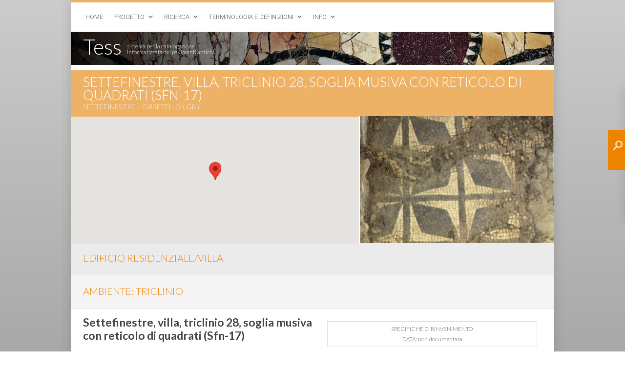

--- FILE ---
content_type: text/html; charset=UTF-8
request_url: https://tess.beniculturali.unipd.it/web/scheda/?recid=17413
body_size: 20591
content:
<!DOCTYPE html PUBLIC "-//W3C//DTD XHTML 1.0 Transitional//EN" "http://www.w3.org/TR/xhtml1/DTD/xhtml1-transitional.dtd">
<html xmlns="http://www.w3.org/1999/xhtml" lang="it-IT">
<head>
<meta http-equiv="Content-Type" content="text/html; charset=UTF-8" />
	<title>scheda &laquo; Tess</title>
	<link rel="shortcut icon" href="https://tess.beniculturali.unipd.it/web/wp-content/themes/atahualpa364/images/favicon/new-favicon.ico" />
<link rel="profile" href="https://gmpg.org/xfn/11" />
<link rel="pingback" href="https://tess.beniculturali.unipd.it/web/xmlrpc.php" />
<link rel="stylesheet" href="https://tess.beniculturali.unipd.it/web/?bfa_ata_file=css" type="text/css" media="all" /><link href='https://fonts.googleapis.com/css?family=Lato:300,700' rel='stylesheet' type='text/css'>
<link href='https://fonts.googleapis.com/css?family=Roboto:300,700,300italic' rel='stylesheet' type='text/css'>

 <script type="text/javascript"
      src="https://maps.googleapis.com/maps/api/js?key=AIzaSyBwtwF_28qaGMKZVYJ7pkW6jp6NrbMJ0DQ&sensor=false">
    </script>


<script type="text/javascript" src="/web/wp-content/extra/highslide/highslide.js"></script>
<link rel="stylesheet" type="text/css" href="/web/wp-content/extra/highslide/highslide.css" />
<script type="text/javascript">
    // override Highslide settings here
    // instead of editing the highslide.js file
    hs.graphicsDir = '/web/wp-content/extra/highslide/graphics/';
    hs.maxWidth = 600;
    hs.maxHeight = 700;
    hs.minWidth = 600;
    hs.minHeight = 700;

</script><script type='text/javascript'>SG_POPUPS_QUEUE = [];SG_POPUP_DATA = [];SG_APP_POPUP_URL = 'https://tess.beniculturali.unipd.it/web/wp-content/plugins/popup-builder';SG_POPUP_VERSION='2.18_1'</script><link rel="alternate" type="application/rss+xml" title="Tess &raquo; Feed" href="https://tess.beniculturali.unipd.it/web/feed/" />
<link rel="alternate" type="application/rss+xml" title="Tess &raquo; Feed dei commenti" href="https://tess.beniculturali.unipd.it/web/comments/feed/" />
		<script type="text/javascript">
			window._wpemojiSettings = {"baseUrl":"https:\/\/s.w.org\/images\/core\/emoji\/72x72\/","ext":".png","source":{"concatemoji":"https:\/\/tess.beniculturali.unipd.it\/web\/wp-includes\/js\/wp-emoji-release.min.js?ver=4.3.34"}};
			!function(e,n,t){var a;function o(e){var t=n.createElement("canvas"),a=t.getContext&&t.getContext("2d");return!(!a||!a.fillText)&&(a.textBaseline="top",a.font="600 32px Arial","flag"===e?(a.fillText(String.fromCharCode(55356,56812,55356,56807),0,0),3e3<t.toDataURL().length):(a.fillText(String.fromCharCode(55357,56835),0,0),0!==a.getImageData(16,16,1,1).data[0]))}function i(e){var t=n.createElement("script");t.src=e,t.type="text/javascript",n.getElementsByTagName("head")[0].appendChild(t)}t.supports={simple:o("simple"),flag:o("flag")},t.DOMReady=!1,t.readyCallback=function(){t.DOMReady=!0},t.supports.simple&&t.supports.flag||(a=function(){t.readyCallback()},n.addEventListener?(n.addEventListener("DOMContentLoaded",a,!1),e.addEventListener("load",a,!1)):(e.attachEvent("onload",a),n.attachEvent("onreadystatechange",function(){"complete"===n.readyState&&t.readyCallback()})),(a=t.source||{}).concatemoji?i(a.concatemoji):a.wpemoji&&a.twemoji&&(i(a.twemoji),i(a.wpemoji)))}(window,document,window._wpemojiSettings);
		</script>
		<style type="text/css">
img.wp-smiley,
img.emoji {
	display: inline !important;
	border: none !important;
	box-shadow: none !important;
	height: 1em !important;
	width: 1em !important;
	margin: 0 .07em !important;
	vertical-align: -0.1em !important;
	background: none !important;
	padding: 0 !important;
}
</style>
<link rel='stylesheet' id='simple_tooltips_style-css'  href='https://tess.beniculturali.unipd.it/web/wp-content/plugins/simple-tooltips/zebra_tooltips.css?ver=4.3.34' type='text/css' media='all' />
<link rel='stylesheet' id='columns-css'  href='https://tess.beniculturali.unipd.it/web/wp-content/plugins/columns/columns.css?ver=4.3.34' type='text/css' media='all' />
<link rel='stylesheet' id='wp-fb-social-stream-css'  href='https://tess.beniculturali.unipd.it/web/wp-content/plugins/facebook-social-stream/templates/default/css/style.min.css?ver=1.6.6' type='text/css' media='all' />
<link rel='stylesheet' id='shutter-0-css'  href='https://tess.beniculturali.unipd.it/web/wp-content/plugins/nextgen-gallery/products/photocrati_nextgen/modules/lightbox/static/shutter/shutter.min.css?ver=4.3.34' type='text/css' media='all' />
<link rel='stylesheet' id='na_front_style-css'  href='https://tess.beniculturali.unipd.it/web/wp-content/plugins/scroll-top-advanced//lib/style.css?ver=4.3.34' type='text/css' media='all' />
<link rel='stylesheet' id='na_font_style-css'  href='https://tess.beniculturali.unipd.it/web/wp-content/plugins/scroll-top-advanced//lib/font-awesome.css?ver=4.3.34' type='text/css' media='all' />
<link rel='stylesheet' id='na_animate_style-css'  href='https://tess.beniculturali.unipd.it/web/wp-content/plugins/scroll-top-advanced//lib/animate.css?ver=4.3.34' type='text/css' media='all' />
<link rel='stylesheet' id='toc-screen-css'  href='https://tess.beniculturali.unipd.it/web/wp-content/plugins/table-of-contents-plus/screen.min.css?ver=1509' type='text/css' media='all' />
<link rel='stylesheet' id='megamenu-css'  href='https://tess.beniculturali.unipd.it/web/wp-content/uploads/maxmegamenu/style.css?ver=9b2df5' type='text/css' media='all' />
<link rel='stylesheet' id='dashicons-css'  href='https://tess.beniculturali.unipd.it/web/wp-includes/css/dashicons.min.css?ver=4.3.34' type='text/css' media='all' />
<link rel='stylesheet' id='thsp-sticky-header-plugin-styles-css'  href='https://tess.beniculturali.unipd.it/web/wp-content/plugins/sticky-header/css/public.css?ver=1.0.0' type='text/css' media='all' />
<link rel='stylesheet' id='sticky_popup-style-css'  href='https://tess.beniculturali.unipd.it/web/wp-content/plugins/sticky-popup/css/sticky-popup.css?ver=1.2' type='text/css' media='all' />
<link rel='stylesheet' id='bfa-font-awesome-css'  href='https://use.fontawesome.com/releases/v5.15.4/css/all.css?ver=2.0.3' type='text/css' media='all' />
<link rel='stylesheet' id='bfa-font-awesome-v4-shim-css'  href='https://use.fontawesome.com/releases/v5.15.4/css/v4-shims.css?ver=2.0.3' type='text/css' media='all' />
<style id='bfa-font-awesome-v4-shim-inline-css' type='text/css'>

			@font-face {
				font-family: 'FontAwesome';
				src: url('https://use.fontawesome.com/releases/v5.15.4/webfonts/fa-brands-400.eot'),
				url('https://use.fontawesome.com/releases/v5.15.4/webfonts/fa-brands-400.eot?#iefix') format('embedded-opentype'),
				url('https://use.fontawesome.com/releases/v5.15.4/webfonts/fa-brands-400.woff2') format('woff2'),
				url('https://use.fontawesome.com/releases/v5.15.4/webfonts/fa-brands-400.woff') format('woff'),
				url('https://use.fontawesome.com/releases/v5.15.4/webfonts/fa-brands-400.ttf') format('truetype'),
				url('https://use.fontawesome.com/releases/v5.15.4/webfonts/fa-brands-400.svg#fontawesome') format('svg');
			}

			@font-face {
				font-family: 'FontAwesome';
				src: url('https://use.fontawesome.com/releases/v5.15.4/webfonts/fa-solid-900.eot'),
				url('https://use.fontawesome.com/releases/v5.15.4/webfonts/fa-solid-900.eot?#iefix') format('embedded-opentype'),
				url('https://use.fontawesome.com/releases/v5.15.4/webfonts/fa-solid-900.woff2') format('woff2'),
				url('https://use.fontawesome.com/releases/v5.15.4/webfonts/fa-solid-900.woff') format('woff'),
				url('https://use.fontawesome.com/releases/v5.15.4/webfonts/fa-solid-900.ttf') format('truetype'),
				url('https://use.fontawesome.com/releases/v5.15.4/webfonts/fa-solid-900.svg#fontawesome') format('svg');
			}

			@font-face {
				font-family: 'FontAwesome';
				src: url('https://use.fontawesome.com/releases/v5.15.4/webfonts/fa-regular-400.eot'),
				url('https://use.fontawesome.com/releases/v5.15.4/webfonts/fa-regular-400.eot?#iefix') format('embedded-opentype'),
				url('https://use.fontawesome.com/releases/v5.15.4/webfonts/fa-regular-400.woff2') format('woff2'),
				url('https://use.fontawesome.com/releases/v5.15.4/webfonts/fa-regular-400.woff') format('woff'),
				url('https://use.fontawesome.com/releases/v5.15.4/webfonts/fa-regular-400.ttf') format('truetype'),
				url('https://use.fontawesome.com/releases/v5.15.4/webfonts/fa-regular-400.svg#fontawesome') format('svg');
				unicode-range: U+F004-F005,U+F007,U+F017,U+F022,U+F024,U+F02E,U+F03E,U+F044,U+F057-F059,U+F06E,U+F070,U+F075,U+F07B-F07C,U+F080,U+F086,U+F089,U+F094,U+F09D,U+F0A0,U+F0A4-F0A7,U+F0C5,U+F0C7-F0C8,U+F0E0,U+F0EB,U+F0F3,U+F0F8,U+F0FE,U+F111,U+F118-F11A,U+F11C,U+F133,U+F144,U+F146,U+F14A,U+F14D-F14E,U+F150-F152,U+F15B-F15C,U+F164-F165,U+F185-F186,U+F191-F192,U+F1AD,U+F1C1-F1C9,U+F1CD,U+F1D8,U+F1E3,U+F1EA,U+F1F6,U+F1F9,U+F20A,U+F247-F249,U+F24D,U+F254-F25B,U+F25D,U+F267,U+F271-F274,U+F279,U+F28B,U+F28D,U+F2B5-F2B6,U+F2B9,U+F2BB,U+F2BD,U+F2C1-F2C2,U+F2D0,U+F2D2,U+F2DC,U+F2ED,U+F328,U+F358-F35B,U+F3A5,U+F3D1,U+F410,U+F4AD;
			}
		
</style>
<link rel='stylesheet' id='tabs-slides-css'  href='https://tess.beniculturali.unipd.it/web/wp-content/plugins/wordpress-tabs-slides/style/default.css?ver=2.0.1' type='text/css' media='all' />
<link rel='stylesheet' id='tabs-slides-hacks-css'  href='https://tess.beniculturali.unipd.it/web/wp-content/plugins/wordpress-tabs-slides/hacks.css?ver=2.0.1' type='text/css' media='all' />
<script>if (document.location.protocol != "https:") {document.location = document.URL.replace(/^http:/i, "https:");}</script><script type='text/javascript' src='https://tess.beniculturali.unipd.it/web/wp-includes/js/jquery/jquery.js?ver=1.11.3'></script>
<script type='text/javascript' src='https://tess.beniculturali.unipd.it/web/wp-includes/js/jquery/jquery-migrate.min.js?ver=1.2.1'></script>
<script type='text/javascript' src='https://tess.beniculturali.unipd.it/web/wp-content/themes/atahualpa364/js/DD_roundies.js?ver=0.0.2a'></script>
<script type='text/javascript'>
/* <![CDATA[ */
var photocrati_ajax = {"url":"https:\/\/tess.beniculturali.unipd.it\/web\/?photocrati_ajax=1","wp_home_url":"https:\/\/tess.beniculturali.unipd.it\/web","wp_site_url":"https:\/\/tess.beniculturali.unipd.it\/web","wp_root_url":"https:\/\/tess.beniculturali.unipd.it\/web","wp_plugins_url":"https:\/\/tess.beniculturali.unipd.it\/web\/wp-content\/plugins","wp_content_url":"https:\/\/tess.beniculturali.unipd.it\/web\/wp-content","wp_includes_url":"https:\/\/tess.beniculturali.unipd.it\/web\/wp-includes\/","ngg_param_slug":"nggallery"};
/* ]]> */
</script>
<script type='text/javascript' src='https://tess.beniculturali.unipd.it/web/wp-content/plugins/nextgen-gallery/products/photocrati_nextgen/modules/ajax/static/ajax.min.js?ver=4.3.34'></script>
<script type='text/javascript' src='https://tess.beniculturali.unipd.it/web/wp-content/plugins/popup-builder/javascript/sg_popup_core.js?ver=1'></script>
<script type='text/javascript'>
/* <![CDATA[ */
var StickyHeaderParams = {"show_at":"200","hide_if_narrower":"600"};
/* ]]> */
</script>
<script type='text/javascript' src='https://tess.beniculturali.unipd.it/web/wp-content/plugins/sticky-header/js/public.js?ver=1.0.0'></script>
<script type='text/javascript' src='https://tess.beniculturali.unipd.it/web/wp-content/plugins/wp-charts/js/Chart.min.js?ver=4.3.34'></script>
<script type='text/javascript' src='https://tess.beniculturali.unipd.it/web/wp-content/plugins/sticky-popup/js/modernizr.custom.js?ver=1.2'></script>
<script type='text/javascript' src='https://tess.beniculturali.unipd.it/web/wp-content/plugins/wordpress-tabs-slides/ts/tabs_slides.js?ver=2.0.1'></script>
<script type='text/javascript' src='https://tess.beniculturali.unipd.it/web/wp-content/plugins/wordpress-tabs-slides/ts/tabs_slides_def_loader.js?ver=2.0.1'></script>
<link rel="EditURI" type="application/rsd+xml" title="RSD" href="https://tess.beniculturali.unipd.it/web/xmlrpc.php?rsd" />
<link rel="wlwmanifest" type="application/wlwmanifest+xml" href="https://tess.beniculturali.unipd.it/web/wp-includes/wlwmanifest.xml" /> 
<link rel='canonical' href='https://tess.beniculturali.unipd.it/web/scheda/' />
<link rel='shortlink' href='https://tess.beniculturali.unipd.it/web/?p=67' />

	<link rel="stylesheet" type="text/css" href="https://tess.beniculturali.unipd.it/web/wp-content/plugins/jquery-vertical-mega-menu/css/dcverticalmegamenu.css" media="screen" /><!-- <meta name="NextGEN" version="2.1.23" /> -->
	<div class=" scrol-top-advanced">
			<a class="na-style4  Default animated position forhover" href="javascript: void(0);" 
			style="font-size: 32px; color: #ffffff; background-color: #ee8400; height: 40px; width: 40px; line-height: 39px;">
				<i class="fa fa-angle-up"></i>
			</a>
	</div>
	<style>
		.forhover:hover {
			background-color: #ee8400 !important;
			text-decoration: none;
		}
		.position {
			position: fixed;
		    z-index: 1000;
		    right: 2%;
		    bottom: 2%;
		}
		.scrol-top-advanced a {
			opacity: 1;
		}
		.scrol-top-advanced a:hover {
			opacity: 1 !important;
		}
		@media only screen and (max-width: 480px) {
			.na-top {
				display: none !important;
			}
		}
	</style>
	<style type="text/css">div#toc_container {width: 200px;}div#toc_container ul li {font-size: 90%;}</style>		<style type="text/css">
			#thsp-sticky-header {
				background-color: #eeb266;
			}
			#thsp-sticky-header,
			#thsp-sticky-header a {
				color: #ffffff !important;
			}
											</style>
		<script type="text/javascript" src="https://tess.beniculturali.unipd.it/web/?bfa_ata_file=js"></script>
	
<!--[if IE 6]>
<script type="text/javascript">DD_roundies.addRule("a.posts-icon, a.comments-icon, a.email-icon, img.logo");</script>
<![endif]-->

	<link rel="stylesheet" href="https://tess.beniculturali.unipd.it/web/wp-content/plugins/jquery-vertical-mega-menu/skin.php?widget_id=5&amp;skin=white" type="text/css" media="screen"  />
	<link rel="stylesheet" href="https://tess.beniculturali.unipd.it/web/wp-content/plugins/jquery-vertical-mega-menu/skin.php?widget_id=6&amp;skin=white" type="text/css" media="screen"  />
	<link rel="stylesheet" href="https://tess.beniculturali.unipd.it/web/wp-content/plugins/jquery-vertical-mega-menu/skin.php?widget_id=7&amp;skin=white" type="text/css" media="screen"  />
	<link rel="stylesheet" href="https://tess.beniculturali.unipd.it/web/wp-content/plugins/jquery-vertical-mega-menu/skin.php?widget_id=9&amp;skin=white" type="text/css" media="screen"  />
	<link rel="stylesheet" href="https://tess.beniculturali.unipd.it/web/wp-content/plugins/jquery-vertical-mega-menu/skin.php?widget_id=10&amp;skin=white" type="text/css" media="screen"  />
	<link rel="stylesheet" href="https://tess.beniculturali.unipd.it/web/wp-content/plugins/jquery-vertical-mega-menu/skin.php?widget_id=11&amp;skin=white" type="text/css" media="screen"  />
	<link rel="stylesheet" href="https://tess.beniculturali.unipd.it/web/wp-content/plugins/jquery-vertical-mega-menu/skin.php?widget_id=12&amp;skin=white" type="text/css" media="screen"  />
	<link rel="stylesheet" href="https://tess.beniculturali.unipd.it/web/wp-content/plugins/jquery-vertical-mega-menu/skin.php?widget_id=13&amp;skin=white" type="text/css" media="screen"  />
	<link rel="stylesheet" href="https://tess.beniculturali.unipd.it/web/wp-content/plugins/jquery-vertical-mega-menu/skin.php?widget_id=14&amp;skin=white" type="text/css" media="screen"  />
	<link rel="stylesheet" href="https://tess.beniculturali.unipd.it/web/wp-content/plugins/jquery-vertical-mega-menu/skin.php?widget_id=15&amp;skin=white" type="text/css" media="screen"  />
	<link rel="stylesheet" href="https://tess.beniculturali.unipd.it/web/wp-content/plugins/jquery-vertical-mega-menu/skin.php?widget_id=16&amp;skin=white" type="text/css" media="screen"  />
	<link rel="stylesheet" href="https://tess.beniculturali.unipd.it/web/wp-content/plugins/jquery-vertical-mega-menu/skin.php?widget_id=17&amp;skin=white" type="text/css" media="screen"  />
	<link rel="stylesheet" href="https://tess.beniculturali.unipd.it/web/wp-content/plugins/jquery-vertical-mega-menu/skin.php?widget_id=18&amp;skin=white" type="text/css" media="screen"  />
	<link rel="stylesheet" href="https://tess.beniculturali.unipd.it/web/wp-content/plugins/jquery-vertical-mega-menu/skin.php?widget_id=19&amp;skin=white" type="text/css" media="screen"  />
	<link rel="stylesheet" href="https://tess.beniculturali.unipd.it/web/wp-content/plugins/jquery-vertical-mega-menu/skin.php?widget_id=20&amp;skin=white" type="text/css" media="screen"  />
	<link rel="stylesheet" href="https://tess.beniculturali.unipd.it/web/wp-content/plugins/jquery-vertical-mega-menu/skin.php?widget_id=21&amp;skin=white" type="text/css" media="screen"  />
	<link rel="stylesheet" href="https://tess.beniculturali.unipd.it/web/wp-content/plugins/jquery-vertical-mega-menu/skin.php?widget_id=22&amp;skin=white" type="text/css" media="screen"  />
	<link rel="stylesheet" href="https://tess.beniculturali.unipd.it/web/wp-content/plugins/jquery-vertical-mega-menu/skin.php?widget_id=23&amp;skin=white" type="text/css" media="screen"  />
	<link rel="stylesheet" href="https://tess.beniculturali.unipd.it/web/wp-content/plugins/jquery-vertical-mega-menu/skin.php?widget_id=24&amp;skin=white" type="text/css" media="screen"  /><!--[if lte IE 8]><script src="https://tess.beniculturali.unipd.it/web/wp-content/plugins/wp-charts/js/excanvas.compiled.js"></script><![endif]-->	<style>
    			/*wp_charts_js responsive canvas CSS override*/
    			.wp_charts_canvas {
    				width:100%!important;
    				max-width:100%;
    			}

    			@media screen and (max-width:480px) {
    				div.wp-chart-wrap {
    					width:100%!important;
    					float: none!important;
						margin-left: auto!important;
						margin-right: auto!important;
						text-align: center;
    				}
    			}
    		</style>		<style type="text/css">
			.sticky-popup .popup-header
			{
				
				background-color : #ee8400;		
							
				border-color : #ee8400;		
						
		}
		.popup-title
		{
				
				color : #ffffff;		
					}
					.sticky-popup-right, .sticky-popup-left
			{
									top : 25%;		
							}

				</style>
		<link rel='stylesheet' id='sg_animate-css'  href='https://tess.beniculturali.unipd.it/web/wp-content/plugins/popup-builder/style/animate.css?ver=4.3.34' type='text/css' media='all' />
<link rel='stylesheet' id='sg_colorbox_theme-css'  href='https://tess.beniculturali.unipd.it/web/wp-content/plugins/popup-builder/style/sgcolorbox/colorbox1.css?ver=4.3.34' type='text/css' media='all' />
<link rel='stylesheet' id='sg_colorbox_theme2-css'  href='https://tess.beniculturali.unipd.it/web/wp-content/plugins/popup-builder/style/sgcolorbox/colorbox2.css?ver=4.3.34' type='text/css' media='all' />
<link rel='stylesheet' id='sg_colorbox_theme3-css'  href='https://tess.beniculturali.unipd.it/web/wp-content/plugins/popup-builder/style/sgcolorbox/colorbox3.css?ver=4.3.34' type='text/css' media='all' />
<link rel='stylesheet' id='sg_colorbox_theme4-css'  href='https://tess.beniculturali.unipd.it/web/wp-content/plugins/popup-builder/style/sgcolorbox/colorbox4.css?ver=4.3.34' type='text/css' media='all' />
<link rel='stylesheet' id='sg_colorbox_theme5-css'  href='https://tess.beniculturali.unipd.it/web/wp-content/plugins/popup-builder/style/sgcolorbox/colorbox5.css?ver=5.0' type='text/css' media='all' />
</head>
<body class="page page-id-67 page-template-default">
<body ondragstart="return false"><div id="wrapper">
<div id="container">
<table id="layout" border="0" cellspacing="0" cellpadding="0">
<colgroup>
<col class="coltwo" />
</colgroup> 
	<tr>

		<!-- Header -->
		<td id="header" colspan="1">

		<div id="righetta-arancione"></div>
<div id="mega-menu-wrap-menu1" class="mega-menu-wrap"><div class="mega-menu-toggle"><div class='mega-toggle-block mega-menu-toggle-block mega-toggle-block-right' id='mega-toggle-block-1'></div></div><ul id="mega-menu-menu1" class="mega-menu mega-menu-horizontal mega-no-js" data-event="hover" data-effect="fade" data-second-click="close" data-document-click="collapse" data-reverse-mobile-items="true" data-vertical-behaviour="standard" data-breakpoint="600"><li class='mega-menu-item mega-menu-item-type-post_type mega-menu-item-object-page mega-align-bottom-left mega-menu-flyout mega-menu-item-162' id='mega-menu-item-162'><a class="mega-menu-link" href="https://tess.beniculturali.unipd.it/web/home/">Home</a></li><li class='mega-menu-item mega-menu-item-type-custom mega-menu-item-object-custom mega-menu-item-has-children mega-align-bottom-left mega-menu-flyout mega-menu-item-5215' id='mega-menu-item-5215'><a class="mega-menu-link" href="#">Progetto</a>
<ul class="mega-sub-menu">
<li class='mega-menu-item mega-menu-item-type-post_type mega-menu-item-object-page mega-menu-item-166' id='mega-menu-item-166'><a class="mega-menu-link" href="https://tess.beniculturali.unipd.it/web/progetto/">Obiettivi e Risultati</a></li><li class='mega-menu-item mega-menu-item-type-post_type mega-menu-item-object-page mega-menu-item-1482' id='mega-menu-item-1482'><a class="mega-menu-link" href="https://tess.beniculturali.unipd.it/web/database-e-portale/">Database e Portale</a></li></ul>
</li><li class='mega-menu-item mega-menu-item-type-custom mega-menu-item-object-custom mega-menu-item-has-children mega-align-bottom-left mega-menu-flyout mega-menu-item-5213' id='mega-menu-item-5213'><a class="mega-menu-link" href="#">Ricerca</a>
<ul class="mega-sub-menu">
<li class='mega-menu-item mega-menu-item-type-post_type mega-menu-item-object-page mega-menu-item-5336' id='mega-menu-item-5336'><a class="mega-menu-link" href="https://tess.beniculturali.unipd.it/web/ricerca/ricerca-tematica/">Ricerca tematica</a></li><li class='mega-menu-item mega-menu-item-type-post_type mega-menu-item-object-page mega-menu-item-5205' id='mega-menu-item-5205'><a class="mega-menu-link" href="https://tess.beniculturali.unipd.it/web/ricerca/ricerca-analitica/">Ricerca analitica</a></li><li class='mega-menu-item mega-menu-item-type-post_type mega-menu-item-object-page mega-menu-item-5204' id='mega-menu-item-5204'><a class="mega-menu-link" href="https://tess.beniculturali.unipd.it/web/ricerca/ricerca-geografica/">Ricerca geografica</a></li><li class='mega-menu-item mega-menu-item-type-post_type mega-menu-item-object-page mega-menu-item-5594' id='mega-menu-item-5594'><a class="mega-menu-link" href="https://tess.beniculturali.unipd.it/web/ricerca/ricerca-bibliografica/">Ricerca bibliografica</a></li></ul>
</li><li class='mega-menu-item mega-menu-item-type-custom mega-menu-item-object-custom mega-menu-item-has-children mega-align-bottom-left mega-menu-flyout mega-menu-item-5187' id='mega-menu-item-5187'><a class="mega-menu-link" href="#">Terminologia e Definizioni</a>
<ul class="mega-sub-menu">
<li class='mega-menu-item mega-menu-item-type-custom mega-menu-item-object-custom mega-menu-item-has-children mega-menu-item-5232' id='mega-menu-item-5232'><a class="mega-menu-link" href="#">Classi pavimentali</a>
	<ul class="mega-sub-menu">
<li class='mega-menu-item mega-menu-item-type-post_type mega-menu-item-object-page mega-menu-item-5222' id='mega-menu-item-5222'><a class="mega-menu-link" href="https://tess.beniculturali.unipd.it/web/terminologia-e-definizioni/classi-pavimentali/cementizio/">Cementizio</a></li><li class='mega-menu-item mega-menu-item-type-post_type mega-menu-item-object-page mega-menu-item-5224' id='mega-menu-item-5224'><a class="mega-menu-link" href="https://tess.beniculturali.unipd.it/web/terminologia-e-definizioni/classi-pavimentali/opus-sectile/">Opus sectile</a></li><li class='mega-menu-item mega-menu-item-type-post_type mega-menu-item-object-page mega-menu-item-5225' id='mega-menu-item-5225'><a class="mega-menu-link" href="https://tess.beniculturali.unipd.it/web/terminologia-e-definizioni/classi-pavimentali/mosaico/">Mosaico</a></li><li class='mega-menu-item mega-menu-item-type-post_type mega-menu-item-object-page mega-menu-item-5196' id='mega-menu-item-5196'><a class="mega-menu-link" href="https://tess.beniculturali.unipd.it/web/terminologia-e-definizioni/classi-pavimentali/altre-tipologie/">Altre tipologie</a></li><li class='mega-menu-item mega-menu-item-type-post_type mega-menu-item-object-page mega-menu-item-5197' id='mega-menu-item-5197'><a class="mega-menu-link" href="https://tess.beniculturali.unipd.it/web/terminologia-e-definizioni/classi-pavimentali/cenni-sulla-tecnica-di-costruzione/">Tecnica di costruzione</a></li>	</ul>
</li><li class='mega-menu-item mega-menu-item-type-custom mega-menu-item-object-custom mega-menu-item-has-children mega-menu-item-5233' id='mega-menu-item-5233'><a class="mega-menu-link" href="#">Decorazioni geometriche</a>
	<ul class="mega-sub-menu">
<li class='mega-menu-item mega-menu-item-type-taxonomy mega-menu-item-object-category mega-menu-item-5192' id='mega-menu-item-5192'><a class="mega-menu-link" href="https://tess.beniculturali.unipd.it/web/category/decorazioni-geometriche/cementizio/">Cementizio</a></li><li class='mega-menu-item mega-menu-item-type-post_type mega-menu-item-object-page mega-menu-item-5223' id='mega-menu-item-5223'><a class="mega-menu-link" href="https://tess.beniculturali.unipd.it/web/terminologia-e-definizioni/decorazioni-geometriche/opus-sectile/">Opus sectile</a></li><li class='mega-menu-item mega-menu-item-type-taxonomy mega-menu-item-object-category mega-menu-item-has-children mega-menu-item-5189' id='mega-menu-item-5189'><a class="mega-menu-link" href="https://tess.beniculturali.unipd.it/web/category/decorazioni-geometriche/tessellato/">Tessellato</a>
		<ul class="mega-sub-menu">
<li class='mega-menu-item mega-menu-item-type-taxonomy mega-menu-item-object-category mega-menu-item-5190' id='mega-menu-item-5190'><a class="mega-menu-link" href="https://tess.beniculturali.unipd.it/web/category/decorazioni-geometriche/tessellato/motivi-delle-cornici/">Motivi delle cornici</a></li><li class='mega-menu-item mega-menu-item-type-taxonomy mega-menu-item-object-category mega-menu-item-5191' id='mega-menu-item-5191'><a class="mega-menu-link" href="https://tess.beniculturali.unipd.it/web/category/decorazioni-geometriche/tessellato/motivi-dei-campi/">Motivi dei campi</a></li>		</ul>
</li>	</ul>
</li></ul>
</li><li class='mega-menu-item mega-menu-item-type-custom mega-menu-item-object-custom mega-menu-item-has-children mega-align-bottom-left mega-menu-flyout mega-menu-item-5206' id='mega-menu-item-5206'><a class="mega-menu-link" href="#">Info</a>
<ul class="mega-sub-menu">
<li class='mega-menu-item mega-menu-item-type-post_type mega-menu-item-object-page mega-menu-item-169' id='mega-menu-item-169'><a class="mega-menu-link" href="https://tess.beniculturali.unipd.it/web/info/">Credits e Regole d'utilizzo</a></li><li class='mega-menu-item mega-menu-item-type-post_type mega-menu-item-object-page mega-menu-item-1945' id='mega-menu-item-1945'><a class="mega-menu-link" href="https://tess.beniculturali.unipd.it/web/info/contatti/">Contatti</a></li><li class='mega-menu-item mega-menu-item-type-post_type mega-menu-item-object-page mega-menu-item-6750' id='mega-menu-item-6750'><a class="mega-menu-link" href="https://tess.beniculturali.unipd.it/web/info/web-services/">Web Services</a></li><li class='mega-menu-item mega-menu-item-type-post_type mega-menu-item-object-page mega-menu-item-5207' id='mega-menu-item-5207'><a class="mega-menu-link" href="https://tess.beniculturali.unipd.it/web/info/stats/">Stats</a></li></ul>
</li></ul></div><div id="header-compresso"><div id="titolo-compresso">Tess</div><div id="tagline-compresso">sistema per la catalogazione <br/>informatizzata dei pavimenti antichi</div></div> <div class="horbar1">&nbsp;</div> <div class="horbar1">&nbsp;</div>

		</td>
		<!-- / Header -->

	</tr>

	<!-- Main Body -->	
	<tr id="bodyrow">

		
				

		<!-- Main Column -->
		<td id="middle">

	

		
		
<div class="post post-67 page type-page status-publish hentry odd" id="post-67">


<div class="post-headline">		<h1>scheda</h1>
		</div>

<div class="post-bodycopy clearfix"><div id="spazio5"></div>
<div id="spazio5"></div>
<div id="titolo-scheda">Settefinestre, villa, triclinio 28, soglia musiva con reticolo di quadrati (Sfn-17)</div>
<div id="titolo-indirizzo">Settefinestre &#8211; 		Orbetello 		 ( GR )</div>
<p><script type="text/javascript">
  var LatLong = new google.maps.LatLng(42.409596, 11.294210);
      function initialize() {
        var mapOptions = { center: LatLong, zoom: 16  };
        var map = new google.maps.Map(document.getElementById("mappa-scheda"), mapOptions);
            var contentString = "<span class='titolo-fumetto'><strong>Settefinestre, villa, triclinio 28, soglia musiva con reticolo di quadrati (Sfn-17)</strong></span><br />Settefinestre - 		Orbetello 		 (GR )";
            var infowindow = new google.maps.InfoWindow({ content: contentString  });
            var marker = new google.maps.Marker({  position: LatLong, map: map, title: "Settefinestre, villa, triclinio 28, soglia musiva con reticolo di quadrati (Sfn-17)" }); 
    google.maps.event.addListener(marker, 'click', function() { infowindow.open(map,marker); }); }
    google.maps.event.addDomListener(window, 'load', initialize);
</script></p>
<div id="mappa-scheda"></div>
<div id="img-rivestimento-dxmappa" style=" float: right; height: 260px; width: 398px; margin-right: -25px; margin-top: -15px; border-left:2px solid #fff; background: #eee url(/web/wp-content/filemaker/img.php?path=%2Ffmi%2Fxml%2Fcnt%2FSfn-17.jpg%3F-db%3DTess%26amp%3B-lay%3DPHP%26amp%3B-recid%3D17413%26amp%3B-field%3DImmagineRivestimento%281%29) no-repeat center center; background-size:cover;">
            <a  class="highslide" onclick="return hs.expand(this)" href="/web/wp-content/filemaker/img.php?path=%2Ffmi%2Fxml%2Fcnt%2FSfn-17.jpg%3F-db%3DTess%26amp%3B-lay%3DPHP%26amp%3B-recid%3D17413%26amp%3B-field%3DImmagineRivestimento%281%29">    </p>
<div id="img-rivestimento-dxmappa-trasparente"><img src="https://tess.beniculturali.unipd.it/web/wp-content/plugins/lazy-load/images/1x1.trans.gif" data-lazy-src="/web/wp-content/extra/trasparente.png" oncontextmenu="return false;" width="398" height="260"><noscript><img oncontextmenu="return false;" src="/web/wp-content/extra/trasparente.png" width=398 height=260></noscript></div>
<p> </a> </div>
<p><script type="text/javascript">
  function initialize() {   var marker = new google.maps.Marker({  position: LatLong, map: map, title: "Settefinestre, villa, triclinio 28, soglia musiva con reticolo di quadrati (Sfn-17)" }); } 
</script></p>
<div id="tabella-scheda">
<div id="edificio-scheda">
<p>	<div class="wts_title"><div class="wts_title_left"><a id="edificio-residenzialevilla" href="javascript:void(null);" title="Click to open!" class="jtoggle" onclick="wtsslide('#hideslide0p67',200);">edificio residenziale/villa</a></div></div><div class="wts_slidewrapper sliderwrapper0" id="hideslide0p67"><a  class="highslide" onclick="return hs.expand(this)" href="/web/wp-content/filemaker/img.php?path=%2Ffmi%2Fxml%2Fcnt%2Ffig.jpg%3F-db%3DTess%26amp%3B-lay%3DPHP%26amp%3B-recid%3D17413%26amp%3B-field%3DEdifici%3A%3APiantaEdificio%281%29"><br />
		<img src="https://tess.beniculturali.unipd.it/web/wp-content/plugins/lazy-load/images/1x1.trans.gif" data-lazy-src="/web/wp-content/filemaker/img.php?path=%2Ffmi%2Fxml%2Fcnt%2Ffig.jpg%3F-db%3DTess%26amp%3B-lay%3DPHP%26amp%3B-recid%3D17413%26amp%3B-field%3DEdifici%3A%3APiantaEdificio%281%29" oncontextmenu="return false;" class="img-edificio-ambiente"><noscript><img oncontextmenu="return false;" class="img-edificio-ambiente" src="/web/wp-content/filemaker/img.php?path=%2Ffmi%2Fxml%2Fcnt%2Ffig.jpg%3F-db%3DTess%26amp%3B-lay%3DPHP%26amp%3B-recid%3D17413%26amp%3B-field%3DEdifici%3A%3APiantaEdificio%281%29"></noscript></a><span class="testo-edificio-ambiente-biblio">Estesa su un poggio al centro della valle d’Oro, la villa di Settefinestre è costituita da due settori con diverse destinazioni funzionali: il settore residenziale (pars urbana) e quello produttivo (pars rustica),  entrambi sottoposti a numerose modifiche strutturali riconducibili a due principali fasi edilizie del complesso. I FASE (età tardorepubblicana): il progetto architettonico del primo impianto della villa, avviato intorno al 40 a.C. da un membro dell’aristocrazia senatoria, come sembrerebbero indicare i bolli laterizi L. S. (Lucius Sestius, console nel 23 a.C.), contemplava un edificio a pianta quadrata di 150 piedi di lato (44, 35 m). Comunicanti tra loro attraverso alcuni corridoi, i due settori della villa erano accessibili dai due ingressi indipendenti 1 e 30, posti sul lato sud-est. La pars urbana era caratterizzata da una pianta assiale ad atrio e peristilio attraversato da un criptoportico. Il vestibolo 1 immetteva nelle fauci 2 da dove si raggiungeva l’atrio 3 ad ali con impluvio centrale. In asse con l’ingresso, si allineavano il tablino 8, direttamente aperto sull’atrio, il peristilio 18  e quindi l’esedra 22 che chiudeva l’edificio sul lato opposto. Sul settore meridionale dell’atrio prospettavano i cubicoli e il triclinio degli hospitalia (13-17); gli ambienti dell’angolo ovest (cubicolo 9 e sala corinzia 10, Sfn-07), caratterizzati da una maggiore raffinatezza dell’apparato decorativo ben percepibile nella sala corinzia, dovevano invece rientrare nel circuito di rappresentanza della villa, frequentato direttamente dal dominus. Sul lato est dell’atrio è stata riconosciuta la cella ostiaria 5, a sua volta collegata al settore di residenza del vilicus (cubicolo 7 e triclinio 6), a diretto contatto con la pars rustica dell’edificio. Intorno al peristilio 18, si distribuivano gli ambienti di rappresentanza 19, 20, 21 e sul lato nord-ovest due appartamenti indipendenti speculari separati dall’esedra distila 22 e costituiti da un cubicolo (24 e 27) e da un triclinio (25 e 28). I due corridoi speculari 23 e 26 garantivano l’accesso dal loggiato esterno 29 e il collegamento con il peristilio 18. Compreso nel settore produttivo, ma ben servito da un corridoio coperto, era il settore delle “piccole terme”, costituito dall’apoditerio-tepidario 32 e dal calidario 33 adiacente alla cucina 34. La pars rustica vera e propria era costituita da ampi ambienti destinati alla produzione di olio (ambiente del torchio oleario 35) e di vino (ambiente del torchio vinario 37, con l’adiacente lacus 38). II FASE (II sec. d.C.): in età traiano-adrianea si registra un passaggio di proprietà della villa da riferire probabilmente all’aristocrazia provinciale. L’edificio viene ora sottoposto a un progetto unitario di ristrutturazione, in parte legato alla riconversione produttiva dell’azienda. Dalla produzione dell’olio e del vino che aveva luogo nei locali rustici del corpo centrale, l’economia aziendale si rivolge ora all’allevamento, attività questa relegata in altri edifici separati dal corpo centrale. La pars urbana viene dunque ampliata fino ad inglobare i locali una volta destinati all’attività produttiva, ed ora convertiti in semplici vani di servizio. il cavedio della mola 31 assume la fisionomia di un atrio servile dotato di larario. Il vilicus, la cui presenza non è più necessaria all’interno della pars urbana, viene estromesso dal corpo centrale e sostituito dal procurator che si stabilisce nei vani disposti sul lato meridionale dell’atrio (ambienti 13-17). Con il nuovo inquilino, questo settore, destinato originariamente agli hospitalia, diventa un appartamento autonomo con accesso indipendente ed un minor numero di accessi all’atrio (conservati sono invece quelli sul loggiato) con nuovi pavimenti in tessellato. Il nuovo appartamento del vilicus, ora ubicato a margine della corte centrale del complesso (non in pianta), è invece il risultato più modesto dell’accorpamento di alcune cellae familiae, costituito da due ambienti con corridoio e ingresso e completato con rifiniture meno qualificate rispetto a quelle usate nel corpo centrale della villa. Il campionario dei pavimenti della villa è rappresentato nella maggior parte dei casi da rivestimenti in tessellato a semplice decorazione geometrica, enfatizzata, in particolare nelle stesure di I fase, dall’impiego di tessere policrome. La destinazione e la funzione degli ambienti appare intrinsecamente legata alla tipologia di rivestimento adottata: al settore residenziale della villa sono riservati i pavimenti in tessellato a decorazione geometrica, con la sola eccezione del sectile a cubi prospettici destinato all’oecus corinthius (10); i più semplici e funzionali commessi laterizi rivestono invece gli ambienti produttivi della pars rustica. I rari pavimenti in cementizio, infine, sono riservati alla pavimentazione dei “piccoli bagni” e del nuovo appartamento del vilicus di II fase (pianta edificio tratta da Bueno 2011, fig. 96 p. 148).<br />
</span>
<div id="cronologia-edificio"><span class="etichetta-sezione">Cronologia</span><br /><span class="etichetta-campo">Estremi temporali: </span>dal secolo I a.C. (3° q)  al secolo I a.C. (3° q) <br /><span class="etichetta-campo">Motivazione della cronologia:</span> dati stilistici ed archeologici</div>
<div id="terminatore"></div>
<div id="tabella-altri-rivestimenti">
<div id="altri-rivestimenti-scheda"><div class="wts_title"><div class="wts_title_left"><a id="altri-rivestimenti-presenti-nell8217edificio" href="javascript:void(null);" title="Click to open!" class="jtoggle" onclick="wtsslide('#hideslide1p67',200);">Altri rivestimenti presenti nell&#8217;edificio</a></div></div><div class="wts_slidewrapper sliderwrapper1" id="hideslide1p67"><span class="testo-altri-rivestimenti"><a target="_blank" href="/web/?page_id=67&#038;recid=17396">Settefinestre, villa, ala nord-est, soglia musiva con meandro prospettico e tessellato bianco (Sfn-04)</a><br />Rivestimento in tessellato a decorazione geometrica composto da due unità decorative, pertinenti alla soglia di comunicazione con l’atrio (a) e allo spazio principale del vano (b). -a (soglia): pannello rettangolare allungato, decorato da un meandro prospettico realizzato in tessere rosse, bianche e blu, di svastiche a giro doppio, alternate a svastiche uncinate a giro invertito; in prossimità dei margini laterali, la sequenza è chiusa da quadrati prospettici concentrici. -b (ala): tessellato bianco in ordito di filari obliqui, bordato da una linea tripla nera. </p>
<p><a target="_blank" href="/web/?page_id=67&#038;recid=17395">Settefinestre, villa, ala sud-ovest, soglia musiva con composizione di cerchi allacciati e pavimento in tessellato bianco (Sfn-03)</a><br />Rivestimento in tessellato suddiviso in due unità decorative pertinenti alla soglia di accesso (a) e allo spazio vero e proprio dell’ala (b). -a (soglia): pannello rettangolare in tessellato inquadrato da una fascia bianca su fondo nero con composizione di cerchi allacciati a tre colori (bianco, grigio e nero). Una tessera bianca è inserita nei punti di tangenza. -b (ala): tessellato bianco in ordito di filari obliqui bordato da una fascia nera. Il pavimento è stato restaurato nel corso del II sec. d.C. attraverso risarciture di tessere bianche di maggiori dimensioni e la realizzazione di una nuova fascia marginale di tessere rettangolari a contatto con le murature perimetrali. </p>
<p><a target="_blank" href="/web/?page_id=67&#038;recid=17401">Settefinestre, villa, ambiente 12, tessellato con punteggiato irregolare di tessere (Sfn-08)</a><br />Tessellato bianco in ordito diritto con punteggiato irregolare di tessere nere. Lungo le pareti si distingue una fila di tessere bianche rettangolari di maggiori dimensioni, caratteristiche della seconda fase edilizia della villa. </p>
<p><a target="_blank" href="/web/?page_id=67&#038;recid=17406">Settefinestre, villa, ambiente 19, pavimento in tessellato (Sfn-III)</a><br />Rivestimento in tessellato completamente perduto. La preparazione pavimentale è stesa uniformemente, fatta eccezione per una zona centrale di forma rettangolare di consistenza assai più friabile, da identificare probabilmente come sottofondo di un emblema in tessere policrome (due tessere rosse sono state rinvenute in situ). </p>
<p><a target="_blank" href="/web/?page_id=67&#038;recid=17407">Settefinestre, villa, ambiente 21, tessellato geometrico policromo (Sfn-13)</a><br />Tessellato policromo a decorazione geometrica. L’ornato del pavimento musivo è ricostruibile grazie alle sinopie conservate nello strato di preparazione e ad alcuni frammenti sporadici del campo. Il disegno guida è stato realizzato attraverso un cordino allettato nella malta fresca. Il campo, bordato da un meandro continuo in tessere nere, presentava ipoteticamente uno schema policromo caratterizzato da una composizione ortogonale di quadrati adiacenti quadripartiti in scomparti triangolari, campiti in rosso, verde, viola, bianco, giallo.</p>
<p><a target="_blank" href="/web/?page_id=67&#038;recid=17415">Settefinestre, villa, ambiente 32, cementizio a base fittile con inserti (Sfn-19)</a><br />Rivestimento in cementizio a base fittile dell’ambiente 32, pertinente al settore termale del nucleo centrale della villa. La superficie, ben levigata e rubricata attraverso la stesura di un sottile strato di stucco dipinto rosso-violaceo, è impreziosita da un punteggiato regolare di inserti regolarmente alternati in calcare bianco e viola e, lungo i bordi, in lavagna, posti a una distanza di 12-14 cm.</p>
<p><a target="_blank" href="/web/?page_id=67&#038;recid=17419">Settefinestre, villa, ambiente 37,  pavimento in opera spicata (Sfn-22)</a><br />Rivestimento in opus spicatum del vano 37 posto a nord-est del peristilio che ospitava il torchio vinario. </p>
<p><a target="_blank" href="/web/?page_id=67&#038;recid=17394">Settefinestre, villa, atrio 3, tessellato con inserti (Sfn-02)</a><br />Rivestimento in tessellato associato a pitture parietali rinnovate nella fase edilizia di II sec. d.C. Il pavimento presenta una stesura di tessere nere disposte in ordito obliquo, nel quale sono inseriti inserti policromi litici verdi, rosa, viola, gialli frammisti a tessere bianche. In prossimità dell’impluvio sono presenti inserti in marmo (lumachella orientale, breccia rosa). </p>
<p><a target="_blank" href="/web/?page_id=67&#038;recid=17416">Settefinestre, villa, calidario 33, pavimento in mattoni (Sfn-VI)</a><br />“Pavimento in mattoni verniciato di rosso”. In corrispondenza della soglia condivisa con il tepidario, il tappeto presenta una fascia marginale costituita da mattoni stesi per lungo.</p>
<p><a target="_blank" href="/web/?page_id=67&#038;recid=17422">Settefinestre, villa, cementizio a base fittile con tessere, inserti in cotto e marmorei (Sfn-24)</a><br />Cementizio a base fittile decorato da tessere bianche e nere, da piccoli elementi in cotto e rari inserti marmorei. </p>
<p><a target="_blank" href="/web/?page_id=67&#038;recid=17423">Settefinestre, villa, cementizio a base litica con punteggiato di inserti e di tessere (Sfn-25)</a><br />Lacerto di rivestimento pavimentale in cementizio rinvenuto non più in situ, strappato in età antica e depositato all’esterno della villa. Il cementizio, a base litica, è decorato da un punteggiato regolare di inserti litici neri e crocette bicrome ed è bordato da due fasce in tessellato nero su fondo di tessere bianche.</p>
<p><a target="_blank" href="/web/?page_id=67&#038;recid=17409">Settefinestre, villa, corridoio 23, tessellato bianco (Sfn-IV)</a><br />Tessellato bianco in ordito di filari obliqui, delimitato da una doppia fascia nera. </p>
<p><a target="_blank" href="/web/?page_id=67&#038;recid=17412">Settefinestre, villa, corridoio 26, tessellato bianco (Sfn-16)</a><br />Rivestimento in tessellato bordato da una fascia bianca in ordito obliquo, seguita da una fascia monocroma nera tra due fasce bianche. Il campo era costituito da una stesura di tessere bianche disposte in ordito di filari obliqui.</p>
<p><a target="_blank" href="/web/?page_id=67&#038;recid=17403">Settefinestre, villa, cubicolo 14, soglia musiva con motivi geometrici, vegetali e figurati e pavimento in tessellato bianco (Sfn-10)</a><br />Rivestimento in tessellato del vano 14, interpretato come cubicolo. Il pavimento, ascrivibile alla seconda fase edilizia della villa (fine I-inizio II sec. d.C.), era suddiviso in due unità decorative relative alla soglia di ingresso (a) ed al vano vero e proprio (b). -a (soglia): la soglia di separazione tra il vano e il loggiato 29 è decorata da due cerchi concentrici e quattro pampini inseriti all’interno di un ottagono a lati concavi. Da due vertici opposti dell’ottagono si dipartono due steli terminanti in un fiore su cui si posa un volatile delineato in nero su fondo bianco, i particolari interni in bianco. -b (vano): del rivestimento si è conservata soltanto la fascia marginale in tessellato bianco in ordito obliquo, raccordato alle pareti da una stesura di frammenti di ceramica. </p>
<p><a target="_blank" href="/web/?page_id=67&#038;recid=17404">Settefinestre, villa, cubicolo 15, soglia con nodo di Saloone e tessellato bianco (Sfn-11)</a><br />Rivestimento in tessellato del vano 15, interpretato come cubicolo. Il tessellato, pertinente alla seconda fase edilizia della villa (fine I-inizio II sec. d.C.), è articolato in due unità decorative, pertinenti alla soglia di accesso (a) e al vano vero e proprio (b). -a (soglia): nodo di Salomone bianco su fondo nero. -b (vano): campo bianco a ordito di filari obliqui, bordato da una fascia nera in ordito obliquo, seguita da una fascia bianca e da una ulteriore fascia nera. </p>
<p><a target="_blank" href="/web/?page_id=67&#038;recid=17410">Settefinestre, villa, cubicolo 24, anticamera con tessellato con doppio reticolato, scendiletto bicromi e alcove in mosaico bianco (Sfn-15)</a><br />Rivestimento in tessellato del cubicolo 24. L’ambiente si articola in più settori con diversa destinazione funzionale sottolineati dalla scansione del pavimento a più unità decorative: L&#8217;anticamera (a), due scendiletto (b) e due alcove (c). -a (anticamera): le sinopie e alcuni frammenti di rivestimento consentono di ipotizzare un disegno decorativo simile a quello della soglia del tablino 8. Delimitato da una fascia bianca a ordito obliquo, seguita da una fascia nera tra due fasce bianche, il campo presenta un doppio reticolato diritto e obliquo di linee doppie bianche e linee semplici dentate nere formante triangoli a colori alternati (rosso e verde, rosso e giallo). Quattro tessere nere si dispongono all’incrocio delle maglie. -b (scendiletto): fascia rettangolare suddivisa in settori quadrati intersecati da una diagonale. -c (alcova): le due alcove sono pavimentate in tessellato bianco in ordito di filari obliqui.</p>
<p><a target="_blank" href="/web/?page_id=67&#038;recid=17398">Settefinestre, villa, cubicolo 7, tessellato con crocette, con scacchiera di tessere e a ordito di filari obliqui (Sfn-05)</a><br />Rivestimento in tessellato suddiviso in cinque unità decorative, pertinenti all’anticamera (a), allo scendiletto (b) e alle due alcove (c). -a (anticamera): pannello centrale (1,98 x 1,84 m) in tessellato bianco decorato da un punteggiato di crocette bicrome alternate (crocette di quattro tessere nere con tessera bianca al centro e di quattro tessere rosso-viola con tessera gialla al centro). -b (scendiletto): rettangolo allungato decorato da una scacchiera di tessere bianche e nere, bordate da una fascia monocroma nera, una fascia monocroma bianca e una linea semplice nera. -c (alcove): tessellato bianco in ordito di filari obliqui.</p>
<p><a target="_blank" href="/web/?page_id=67&#038;recid=17418">Settefinestre, villa, cucina 34, pavimento a tessere fittili (Sfn-20)</a><br />Rivestimento in tessere fittili. Il piano pavimentale è inclinato in direzione del foro di scarico in prossimità dell’angolo nord-est della stanza. </p>
<p><a target="_blank" href="/web/?page_id=67&#038;recid=17408">Settefinestre, villa, esedra 22, tessellato con reticolato di rombi e soglia con fasce concentriche (Sfn-14)</a><br />Tessellato policromo a decorazione geometrica dell’ambiente 22, decorato da pitture parietali di II Stile. Il pavimento si componeva di due unità decorative pertinenti alla soglia di comunicazione con il peristilio (a) e allo spazio principale dell’ambiente (b). -a (soglia): la successione di una serie di fasce policrome concentriche nel lacerto conservato (bianco, verde chiaro, verde scuro, viola) sembra suggerire una decorazione a meandro prospettico. -b (spazio principale): il motivo decorativo del campo, ricostruibile sulla base delle sinopie individuate nello strato di preparazione, è costituito da un disegno a reticolato di rombi profilati da una linea doppia bianca. Quattro tessere nere si dispongono all’incrocio delle maglie; internamente, la losanga è suddivisa in due triangoli di colori diversi, come indicano le sporadiche tessere rinvenute in situ di colore verde e viola.</p>
<p><a target="_blank" href="/web/?page_id=67&#038;recid=17393">Settefinestre, villa, fauces 2, soglia con pale di mulino e tessellato con punteggiato di dadi (Sfn-01)</a><br />Rivestimento in tessellato a decorazione geometrica ripartita in due unità decorative relative alla soglia di accesso verso l’atrio (a) e al pavimento dell’ambiente vero e proprio (b). -a (soglia): pannello rettangolare in tessellato, inquadrato da una fascia bianca seguita da una linea tripla nera e da una linea tripla rossa e ornato da “pale di mulino” tangenti, alternatamente bianche e nere, con effetto di clessidre. -b (vano): tessellato bordato da una fascia nera e ornato da un punteggiato di dadi verdi posti sulla diagonale inseriti a intervalli regolari su fondo di tessere bianche in ordito obliquo. </p>
<p><a target="_blank" href="/web/?page_id=67&#038;recid=17392">Settefinestre, villa, ingresso 1, tessellato (Sfn-I)</a><br />Rivestimento in tessellato di cui si conserva un minuto frammento costituito da quattro filari di tessere nere in ordito obliquo. </p>
<p><a target="_blank" href="/web/?page_id=67&#038;recid=17420">Settefinestre, villa, lacus 38, pavimento in opera spicata (Sfn-VII)</a><br />Pavimento in opera spicata.</p>
<p><a target="_blank" href="/web/?page_id=67&#038;recid=17414">Settefinestre, villa, loggiato 29,  tessellato con punteggiato di tessere rettangolari (Sfn-18)</a><br />Tessellato a decorazione geometrica, bordato da una fascia bianca in ordito di filari obliqui seguita da una doppia fascia nera. Il campo presenta un punteggiato di tessere rettangolari di colore nero, rosa, celeste, verde, giallo disposte “a zampa di gallina”. In età traiano-adrianea il pavimento del braccio sud-ovest del loggiato fu oggetto di un intervento di restauro che comportò la realizzazione di un nuovo rivestimento a decorazione analoga ma con tessere di maggiori dimensioni. </p>
<p><a target="_blank" href="/web/?page_id=67&#038;recid=17405">Settefinestre, villa, peristilio 18, ambulacro con mosaico a stuoia con inserti, nicchia con scacchiera di tessere policrome (Sfn-12)</a><br />Rivestimento in tessellato a decorazione geometrica suddiviso in due untità decorative, relative all’ambulacro del peristilio (a) e a una nicchia rettangolare speculare all’ambiente 19 (b). -a (ambulacro): composizione di tessere bianche rettangolari ordite a intreccio a canestro, decorata da inserti litici (rosso, verde, grigio, giallo, nero) disposti sulla superficie a intervalli regolari. Inserti marmorei (pavonazzetto, lumachella orientale, breccia di Aleppo, portasanta) sono localizzati principalmente in corrispondenza dell’ingresso dell’oecus 19. Intorno agli inserti di maggiori dimensioni si dispongono tessere policrome. -b (nicchia): scacchiera di tessere policrome (rosso, giallo, bianco, verde) in ordito obliquo. </p>
<p><a target="_blank" href="/web/?page_id=67&#038;recid=17400">Settefinestre, villa, sala corinzia 10, opus sectile a cubi prospettici e intercolumni con tessellato con scacchiera di triangoli (Sfn-07)</a><br />Rivestimento in tessellato e in opus sectile associato a pitture parietali di II Stile. Il pavimento della sala è costituito da più unità decorative, pertinenti allo spazio principale del vano (a) e ai nove intercolumni (b) ricavati tra le dieci colonne distribuite su tre lati dell’ambiente. -a (spazio principale): inserito al centro di un campo di tessere bianche bordato da una doppia fascia nera che corre lungo l’ambulacro della sala, un pannello quadrato in opus sectile è decorato da una composizione di cubi prospettici (modulo esagonale, motivo Eb3). Il motivo, ricostruibile sulla base delle impronte in negativo sulla malta di allettamento e di alcune lastrine rimaste ancora in situ, è realizzato attraverso l’impiego di elementi litici romboidali verdi, bianchi (palombino) e neri (ardesia) disposti in regolare alternanza cromatica. -b (intercolumni): gli spazi ricavati tra le colonne sono campiti da pannelli rettangolari in tessellato, bordati da una linea tripla nera seguita da una tripla rossa. Il campo è decorato da una scacchiera di triangoli rettangoli bianchi e neri. </p>
<p><a target="_blank" href="/web/?page_id=67&#038;recid=17399">Settefinestre, villa, tablino 8, soglia con doppio reticolato e campo con composizione di meandri di svastiche e quadrati (Sfn-06)</a><br />Rivestimento in tessellato associato a pitture parietali di II Stile, completamente rinnovate nella seconda fase edilizia del complesso (II sec. d.C.). Il pavimento risulta scandito in due unità decorative pertinenti alla soglia (a) e allo spazio principale (b) del vano. Lo strato di preparazione, eseguito in due gettate diverse per i due tappeti, reca ancora tracce di sinopie che indicano che il disegno guida venne realizzato con l’impiego di cordini fissati con chiodi battuti sulla malta fresca. -a (soglia): pannello rettangolare allungato, decorato da un doppio reticolato diritto e obliquo di linee doppie (bianche) e linee semplici dentate (nere) formante triangoli a colori alternati (rosso e verde, rosso e giallo). Quattro tessere nere si dispongono all’incrocio delle maglie. -b (spazio principale): meandro di svastiche e quadrati, tracciato da una linea rossa su fondo bianco. Gli intervalli sono campiti da una fascia corrente nera con clessidre bianche sdraiate, separate da crocette di quattro tessere bianche poste sui lati di una tessera nera. Clessidre e crocette sono riproposte per la decorazione dei singoli quadrati profilati in rosso. </p>
<p><a target="_blank" href="/web/?page_id=67&#038;recid=17417">Settefinestre, villa, torculario 35, pavimento in opera spicata (Sfn-21)</a><br />Rivestimento in opus spicatum del vano 35 che ospitava il torchio oleario. In un secondo momento, il pavimento, esteso all’ara e alle canalette di scolo, venne tagliato allo scopo di ricavare lo spazio per due nuove vasche ai piedi della parete sud. </p>
<p><a target="_blank" href="/web/?page_id=67&#038;recid=17421">Settefinestre, villa, triclinio (?), cementiizo a base fittile con inserti misti (Sfn-23)</a><br />Cementizio a base fittile ornato da inserti rettangolari in marmo e calcare, disposti con allineamento irregolare nel senso nord-sud.</p>
<p><a target="_blank" href="/web/?page_id=67&#038;recid=17402">Settefinestre, villa, triclinio 13, soglia musiva con tralcio vegetale e mosaico bianco (Sfn-09)</a><br />Rivestimento in tessellato del vano 13, interpretato come triclinio pertinente alla seconda fase edilizia della villa (fine I-inizio II sec. d.C.). Il tessellato presenta due unità decorative relative alla soglia di ingresso (a) e al vano vero e proprio (b). -a (soglia): pannello rettangolare inquadrato da una linea doppia nera e ornato da un tralcio di vite con grappolo d’uva delineato in nero su fondo bianco. -b (vano): campo di tessere bianche in ordito obliquo, delimitato da due fasce nere. All’estremità del tappeto corre una fascia marginale di tessere rettangolari bianche di maggiori dimensioni, comune a tutti i mosaici della villa della seconda fase edilizia. </p>
<p><a target="_blank" href="/web/?page_id=67&#038;recid=17411">Settefinestre, villa, triclinio 25, soglia in tessellato con motivo a meandro e pavimento in tessellato (Sfn-V)</a><br />Rivestimento in tessellato suddiviso in due unità decorative, pertinenti alla soglia di accesso (a) e al vano vero e proprio (b), In entrambi i casi quasi del tutto perduto. -a (soglia): doppio meandro speculare, in tessere nere su fondo bianco. -b (vano): si conservano solo alcune tessere in prossimità del bordo, costituito da una fascia bianca in ordito di filari obliqui seguita a 30 cm da una fascia monocroma nera. Una consistenza più friabile nella parte centrale dello strato preparatorio del rivestimento pavimentale potrebbe suggerire la presenza di un emblema oggi scomparso. </p>
<p><a target="_blank" href="/web/?page_id=67&#038;recid=17397">Settefinestre, villa, triclinio 6, tessellato (Sfn-II)</a><br />Rivestimento in tessellato di cui si conservano solo alcune tessere in prossimità delle pareti. </p>
<p></span></div></div>
</div>
<p></div>	</p></div>
<div id="ambiente-scheda">
	<div class="wts_title"><div class="wts_title_left"><a id="ambiente-triclinio" href="javascript:void(null);" title="Click to open!" class="jtoggle" onclick="wtsslide('#hideslide2p67',200);">AMBIENTE: triclinio</a></div></div><div class="wts_slidewrapper sliderwrapper2" id="hideslide2p67"><a  class="highslide" onclick="return hs.expand(this)" href="/web/wp-content/filemaker/img.php?path=%2Ffmi%2Fxml%2Fcnt%2Ffig.jpg%3F-db%3DTess%26amp%3B-lay%3DPHP%26amp%3B-recid%3D17413%26amp%3B-field%3DAmbienti%3A%3APiantaAmbiente%281%29"><br />
		<img src="https://tess.beniculturali.unipd.it/web/wp-content/plugins/lazy-load/images/1x1.trans.gif" data-lazy-src="/web/wp-content/filemaker/img.php?path=%2Ffmi%2Fxml%2Fcnt%2Ffig.jpg%3F-db%3DTess%26amp%3B-lay%3DPHP%26amp%3B-recid%3D17413%26amp%3B-field%3DAmbienti%3A%3APiantaAmbiente%281%29" class="img-edificio-ambiente" oncontextmenu="return false;"><noscript><img class="img-edificio-ambiente" oncontextmenu="return false;" src="/web/wp-content/filemaker/img.php?path=%2Ffmi%2Fxml%2Fcnt%2Ffig.jpg%3F-db%3DTess%26amp%3B-lay%3DPHP%26amp%3B-recid%3D17413%26amp%3B-field%3DAmbienti%3A%3APiantaAmbiente%281%29"></noscript></a><span class="testo-edificio-ambiente-biblio">Triclinio 28: triclinio relativo alla prima fase edilizia della villa, accessibile da una soglia musiva con reticolo di quadrati.</span>
<div id="cronologia-ambiente"><span class="etichetta-sezione">Cronologia</span><br /><span class="etichetta-campo">Estremi temporali: </span>dal secolo I a.C. (3° q)  al secolo I a.C. (4° q) <br /><span class="etichetta-campo">Motivazione della cronologia:</span> dati stilistici ed archeologici</div>
<div id="terminatore"></div>
<p></div>
	</p></div>
</div>
<div id="specifiche-rinvenimento"><span class="etichetta-campo">Specifiche di rinvenimento<br />Data: </span> non documentata</div>
<p><span class="titolo-rivestimento">Settefinestre, villa, triclinio 28, soglia musiva con reticolo di quadrati (Sfn-17)</span></p>
<p><span class="etichetta-campo">Parte dell&#8217;ambiente: </span>soglia</span><br /><span class="etichetta-campo">Rivestimento con scansione: </span>a più unità decorative</span><br /><span class="etichetta-campo">Tipo di impaginazione: </span>iterativa</span><br /><span class="etichetta-campo">Cromia: </span>bicromo</span>
<div id="spazio"></div>
<p><span class="testo-rivestimento">Rivestimento in tessellato del triclinio 28, di cui è stata indagata la sola soglia di accesso, caratterizzata da un reticolo di quadrati profilati da una linea doppia nera. Ogni quadrato è campito da un rombo posto sulla diagonale con effetto di fiori quadripetali neri. </span>
<div id="cronologia-rivestimento-singolaUD"><span class="etichetta-sezione">Cronologia</span><br /><span class="etichetta-campo">Estremi temporali: </span>dal secolo I a.C. (3° q)  al secolo I a.C. (4° q) <br /><span class="etichetta-campo">Motivazione della cronologia:</span> dati stilistici ed archeologici</div>
<div id="spazio"></div>
<div id="bordocampo-scheda">
<p><!-- ****** BORDO ****** --></p>
<p>
		<div class="jwts_tabber" id="jwts_tab"><div class="jwts_tabbertab" title="Bordo"><h2><a href="#Bordo" name="advtab">Bordo</a></h2></p>
<div id="spazio10"></div>
<p>Elemento non presente</p>
<p><!-- ****** CAMPO ****** --></p>
<p><div class="jwts_clearfix">&nbsp;</div></div><div class="jwts_tabbertab" title="Campo"><h2><a href="#Campo">Campo</a></h2></p>
<p>			<span class="etichetta-sezione">Specifiche tecniche</span><br />
			<span class="etichetta-campo">Identificazione della Decorazione: </span> geometrica<br /><span class="etichetta-campo">Tecnica Esecutiva: </span> tessellato (tessellato senza inserti)</p>
<p><span class="etichetta-sezione">Decorazioni geometriche</span><br />
<table width="100%">
<tr>
<th>Motivo</th>
<th>Modulo</th>
<th>Riempimento</th>
</tr>
<tr>
<td>DM 123a &#8211; reticolato di linee semplici</td>
<td></td>
<td></td>
</tr>
</table>
<p><div class="jwts_clearfix">&nbsp;</div></div></div><div class="jwts_clr">&nbsp;</div></p>
</div>
<div id="tabella-biblio">
<div id="biblio-scheda"><div class="wts_title"><div class="wts_title_left"><a id="bibliografia-di-riferimento" href="javascript:void(null);" title="Click to open!" class="jtoggle" onclick="wtsslide('#hideslide3p67',200);">BIBLIOGRAFIA DI RIFERIMENTO</a></div></div><div class="wts_slidewrapper sliderwrapper3" id="hideslide3p67"><span class="testo-edificio-ambiente-biblio"><span style='text-transform: uppercase;'>Bueno, M.</span> 2011, in <em>Mosaici e pavimenti della Toscana (II secolo a.C. &#8211; V secolo d.C.)</em>, Roma, pp. 154; 253-254; 420; 422, tav. CII,2.</br><br /></span></div></div>
</div>
<div id="compilazione-revisione">DATA SCHEDA: 2014 | AUTORE: Bueno, Michele | REF. SCIENT. : Ghedini, Francesca</div>
<div id="tabella-citazione">
<div id="citazione-scheda"><div class="wts_title"><div class="wts_title_left"><a id="citazione-e-condivisione" href="javascript:void(null);" title="Click to open!" class="jtoggle" onclick="wtsslide('#hideslide4p67',200);">CITAZIONE E CONDIVISIONE</a></div></div><div class="wts_slidewrapper sliderwrapper4" id="hideslide4p67"><span class="etichetta-campo">STRINGA BIBLIOGRAFICA: </span><span class="testo-citazione">Bueno, Michele, Settefinestre, villa, triclinio 28, soglia musiva con reticolo di quadrati (Sfn-17), in TESS &#8211; scheda 17413 (http://tess.beniculturali.unipd.it/web/scheda/?recid=17413), 2014</span>
</p>
<p><span class="etichetta-campo">INDIRIZZO WEB: </span><span class="testo-citazione">http://tess.beniculturali.unipd.it/web/scheda/?recid=17413</span><br /></div></div>
</div>
<p></div>
<p><!-- ****** MODULO SEGNALAZIONE ****** --></p>
<div id="spazio10"></div>
<div id="spazio10"></div>
<div id="tabella-segnalazione">
<div id="segnalazione-scheda"><div class="wts_title"><div class="wts_title_left"><a id="icon-namefa-pencilnbsp-modulo-di-segnalazione" href="javascript:void(null);" title="Click to open!" class="jtoggle" onclick="wtsslide('#hideslide5p67',200);"><i class="fa fa-pencil " ></i>&nbsp; MODULO DI SEGNALAZIONE</a></div></div><div class="wts_slidewrapper sliderwrapper5" id="hideslide5p67"><br />
<span class="testo-edificio-ambiente-biblio">

<!-- Fast Secure Contact Form plugin 4.0.41 - begin - FastSecureContactForm.com -->
<div class="fscf-div-clear"></div>

<div id="FSContact2" class="fscf-div-form">
<form action="https://tess.beniculturali.unipd.it/web/scheda/?recid=17413#FSContact2" id="fscf_form2" method="post">

<div id="fscf_required2">
  <span class="fscf-required-indicator">*</span> <span class="fscf-required-text">campo obbligatorio</span>
</div>


<div id="fscf_div_clear2_0" class="fscf-div-clear">
  <div id="fscf_div_field2_0" class="fscf-div-field-left">
    <div class="fscf-div-label">
      <label class="fscf-label" for="fscf_name2">Nome:<span class="fscf-required-indicator">*</span></label>
    </div>
    <div class="fscf-div-field">
      <input class="fscf-input-text" type="text" id="fscf_name2" name="full_name" value=""  />
    </div>
  </div>
</div>

<div id="fscf_div_clear2_1" class="fscf-div-clear">
  <div id="fscf_div_field2_1" class="fscf-div-field-left">
    <div class="fscf-div-label">
      <label class="fscf-label" for="fscf_email2">Email:<span class="fscf-required-indicator">*</span></label>
    </div>
    <div class="fscf-div-field">
      <input class="fscf-input-text" type="text" id="fscf_email2" name="email" value=""  />
    </div>
  </div>
</div>

<div id="fscf_div_clear2_2" class="fscf-div-clear">
  <div id="fscf_div_field2_2" class="fscf-div-field-left">
    <div class="fscf-div-label">
      <label class="fscf-label" for="fscf_field2_2">Oggetto:<span class="fscf-required-indicator">*</span></label>
    </div>
    <div class="fscf-div-field">
      <input class="fscf-input-text" type="text" id="fscf_field2_2" name="subject" value=""  />
    </div>
  </div>
</div>

<div id="fscf_div_clear2_3" class="fscf-div-clear">
  <div id="fscf_div_field2_3" class="fscf-div-field-left">
    <div class="fscf-div-label">
      <label class="fscf-label" for="fscf_field2_3">Messaggio:<span class="fscf-required-indicator">*</span></label>
    </div>
    <div class="fscf-div-field">
      <textarea class="fscf-input-textarea" id="fscf_field2_3" name="message" cols="30" rows="10" ></textarea>
    </div>
  </div>
</div>
<div class="fscf-div-clear"></div>

<div class="fscf-div-label">
</div>
<div id="fscf_captcha_image_div2" class="fscf-div-captcha-sm">
      <img src="https://tess.beniculturali.unipd.it/web/wp-content/plugins/lazy-load/images/1x1.trans.gif" data-lazy-src="https://tess.beniculturali.unipd.it/web/wp-content/plugins/si-contact-form/captcha/securimage_show.php?ctf_sm_captcha=1&#038;prefix=eAn9ArNX8ewgRTOL" id="fscf_captcha_image2" class="fscf-image-captcha" width="132" height="45" alt="Immagine CAPTCHA" title="Immagine CAPTCHA"><noscript><img id="fscf_captcha_image2" class="fscf-image-captcha" src="https://tess.beniculturali.unipd.it/web/wp-content/plugins/si-contact-form/captcha/securimage_show.php?ctf_sm_captcha=1&amp;prefix=eAn9ArNX8ewgRTOL" width="132" height="45" alt="Immagine CAPTCHA" title="Immagine CAPTCHA" /></noscript>
      <input id="fscf_captcha_prefix2" type="hidden" name="fscf_captcha_prefix2" value="eAn9ArNX8ewgRTOL" />
     <div id="fscf_captcha_refresh2">
        <a href="#" rel="nofollow" title="Refresh immagine" onclick="fscf_captcha_refresh('2','/web/wp-content/plugins/si-contact-form/captcha','https://tess.beniculturali.unipd.it/web/wp-content/plugins/si-contact-form/captcha/securimage_show.php?ctf_sm_captcha=1&amp;prefix='); return false;">
        <img src="https://tess.beniculturali.unipd.it/web/wp-content/plugins/lazy-load/images/1x1.trans.gif" data-lazy-src="https://tess.beniculturali.unipd.it/web/wp-content/plugins/si-contact-form/captcha/images/refresh.png" width="22" height="20" alt="Refresh immagine" class="fscf-image-captcha-refresh" onclick="this.blur();"><noscript><img src="https://tess.beniculturali.unipd.it/web/wp-content/plugins/si-contact-form/captcha/images/refresh.png" width="22" height="20" alt="Refresh immagine" class="fscf-image-captcha-refresh" onclick="this.blur();" /></noscript></a>
     </div>
</div>

<div id="fscf_captcha_field2" class="fscf-div-label">
     <label class="fscf-label" for="fscf_captcha_code2">Codice CAPTCHA:<span class="fscf-required-indicator">*</span></label>
</div>
<div class="fscf-div-field">
     <input class="fscf-input-captcha" type="text" value="" id="fscf_captcha_code2" name="captcha_code"  />
</div>
        
<div style="display:none;">
     <label for="city2"><small>Lascia questo campo vuoto</small></label>
     <input type="text" name="city" id="city2" value="" />
</div>

<div id="fscf_submit_div2" class="fscf-div-submit">
		<input type="submit" id="fscf_submit2" class="fscf-button-submit" value="Invia"  onclick="this.disabled=true; this.value='Submitting...'; this.form.submit();" /> 
</div>

<input type="hidden" name="fscf_submitted" value="0" />
<input type="hidden" name="fs_postonce_2" value="735fa0f3833debfd032825ae52999487,1767188748" />
<input type="hidden" name="si_contact_action" value="send" />
<input type="hidden" name="form_id" value="2" />
<input type="hidden" name="mailto_id" value="1" />

</form>
</div>
<div class="fscf-div-clear"></div>

<!-- Fast Secure Contact Form plugin 4.0.41 - end - FastSecureContactForm.com -->
<br /></span><br />
</div></div>
</div>
<p><!-- ****** STAMPA PDF ****** --></p>
<div id="riquadro-stampa-pdf"><span class="testo-medio"><a style="color:#766261 !important;" href="web/scheda-stampa/?recid=17413" target="_blank"><i class="fa fa-print " ></i>&nbsp; scheda versione stampabile</a> &nbsp;&nbsp;&nbsp; <a style="color:#766261 !important;" href="/tools/html2pdf.php?u=web/scheda-stampa/?recid=17413"><i class="fa fa-file-pdf-o " ></i>&nbsp; scarica la scheda in formato PDF</a></span></div>
<div id="spazio10"></div>
<div id="spazio10"></div>
<div id="spazio10"></div>
</div>


</div><!-- / Post -->						
	
	

		
			



</td>
<!-- / Main Column -->

<!-- Right Inner Sidebar -->

<!-- Right Sidebar -->
<!-- / Right Sidebar -->

</tr>
<!-- / Main Body -->
<tr>

<!-- Footer -->
<td id="footer" colspan="1">
    <p>
    <img src="/web/wp-content/themes/tess/loghi_ott_dbc.png" alt="loghi" width="400" class="aligncenter size-full wp-image-1460" /><br/>
TESS - Sistema per la Catalogazione informatizzata dei Pavimenti antichi | 2025 | <a href="/web/info/">Informazioni sul Progetto</a> | <a href="/web/info/contatti/">Contatti</a> | <a target="_blank" href="http://facebook.com/portale.tess/"><i class="fa fa-facebook-official" aria-hidden="true"></i></a> <br/><br/> <a alt="Licenza Creative Commons"  rel="license" href="http://creativecommons.org/licenses/by-nc-sa/2.5/it/"><img width="80" style="margin-bottom:5px" src="https://tess.beniculturali.unipd.it/web/wp-content/uploads/2018/05/CCTESS.png"/><!--<img  style="margin-bottom:4px" alt="Licenza Creative Commons" style="border-width:0" width="73" src="https://i.creativecommons.org/l/by-nc-sa/2.5/it/88x31.png" />--></a><br /><span class="testo-piccolo"><a rel="license" href="http://creativecommons.org/licenses/by-nc-sa/2.5/it/">Quest'opera è distribuita con Licenza <br/>Creative Commons Attribuzione - Non commerciale - Condividi allo stesso modo 2.5 Italia</a></span>    </p>
    
    
    <!-- ngg_resource_manager_marker --><script>if (document.location.protocol != "https:") {document.location = document.URL.replace(/^http:/i, "https:");}</script><script type='text/javascript' src='https://tess.beniculturali.unipd.it/web/wp-content/plugins/simple-tooltips/zebra_tooltips.js?ver=4.3.34'></script>
<script type='text/javascript' src='https://tess.beniculturali.unipd.it/web/wp-includes/js/comment-reply.min.js?ver=4.3.34'></script>
<script type='text/javascript'>
/* <![CDATA[ */
var wp_fb_social_stream_js_vars = {"ajaxurl":"https:\/\/tess.beniculturali.unipd.it\/web\/wp-admin\/admin-ajax.php"};
/* ]]> */
</script>
<script type='text/javascript' src='https://tess.beniculturali.unipd.it/web/wp-content/plugins/facebook-social-stream/js/wp-fb-social-stream.min.js?ver=1.6.6'></script>
<script type='text/javascript'>
/* <![CDATA[ */

var nextgen_lightbox_settings = {"static_path":"https:\/\/tess.beniculturali.unipd.it\/web\/wp-content\/plugins\/nextgen-gallery\/products\/photocrati_nextgen\/modules\/lightbox\/static","context":"nextgen_and_wp_images"};
/* ]]> */
</script>
<script type='text/javascript' src='https://tess.beniculturali.unipd.it/web/wp-content/plugins/nextgen-gallery/products/photocrati_nextgen/modules/nextgen_gallery_display/static/common.min.js?ver=2.1.23'></script>
<script type='text/javascript' src='https://tess.beniculturali.unipd.it/web/wp-content/plugins/nextgen-gallery/products/photocrati_nextgen/modules/lightbox/static/lightbox_context.min.js'></script>
<script type='text/javascript'>
/* <![CDATA[ */

nextgen_shutter_i18n = {"msgLoading":"C A R I C A M E N T O","msgClose":"Clicca per chiudere"};
/* ]]> */
</script>
<script type='text/javascript' src='https://tess.beniculturali.unipd.it/web/wp-content/plugins/nextgen-gallery/products/photocrati_nextgen/modules/lightbox/static/shutter/shutter.min.js'></script>
<script type='text/javascript' src='https://tess.beniculturali.unipd.it/web/wp-content/plugins/nextgen-gallery/products/photocrati_nextgen/modules/lightbox/static/shutter/nextgen_shutter.min.js'></script>
<script type='text/javascript'>
/* <![CDATA[ */
var options = {"style":"na-style4","speed":"300"};
/* ]]> */
</script>
<script type='text/javascript' src='https://tess.beniculturali.unipd.it/web/wp-content/plugins/scroll-top-advanced//lib/script.js?ver=1.0.0'></script>
<script type='text/javascript'>
/* <![CDATA[ */
var tocplus = {"smooth_scroll":"1","smooth_scroll_offset":"60"};
/* ]]> */
</script>
<script type='text/javascript' src='https://tess.beniculturali.unipd.it/web/wp-content/plugins/table-of-contents-plus/front.min.js?ver=1509'></script>
<script type='text/javascript' src='https://tess.beniculturali.unipd.it/web/wp-content/plugins/lazy-load/js/jquery.sonar.min.js?ver=0.6.1'></script>
<script type='text/javascript' src='https://tess.beniculturali.unipd.it/web/wp-content/plugins/lazy-load/js/lazy-load.js?ver=0.6.1'></script>
<script type='text/javascript' src='https://tess.beniculturali.unipd.it/web/wp-content/plugins/page-links-to/js/new-tab.min.js?ver=2.9.8'></script>
<script type='text/javascript' src='https://tess.beniculturali.unipd.it/web/wp-content/plugins/wp-charts//js/functions.js?ver=4.3.34'></script>
<script type='text/javascript' src='https://tess.beniculturali.unipd.it/web/wp-includes/js/hoverIntent.min.js?ver=1.8.1'></script>
<script type='text/javascript'>
/* <![CDATA[ */
var megamenu = {"effect":{"fade":{"in":{"animate":{"opacity":"show"},"css":{"display":"none"}},"out":{"animate":{"opacity":"hide"}},"speed":"fast"},"slide":{"in":{"animate":{"height":"show"},"css":{"display":"none"}},"out":{"animate":{"height":"hide"}},"speed":"fast"}},"timeout":"300","interval":"100"};
/* ]]> */
</script>
<script type='text/javascript' src='https://tess.beniculturali.unipd.it/web/wp-content/plugins/megamenu/js/maxmegamenu.js?ver=2.1.5'></script>
<script type='text/javascript' src='https://tess.beniculturali.unipd.it/web/wp-content/plugins/jquery-vertical-mega-menu/js/jquery.hoverIntent.minified.js?ver=4.3.34'></script>
<script type='text/javascript' src='https://tess.beniculturali.unipd.it/web/wp-content/plugins/jquery-vertical-mega-menu/js/jquery.dcverticalmegamenu.1.3.js?ver=4.3.34'></script>
<script type='text/javascript' src='https://tess.beniculturali.unipd.it/web/wp-includes/js/jquery/ui/core.min.js?ver=1.11.4'></script>
<script type='text/javascript' src='https://tess.beniculturali.unipd.it/web/wp-content/plugins/si-contact-form/includes/fscf-scripts.js?ver=171'></script>
<script type='text/javascript' src='https://tess.beniculturali.unipd.it/web/wp-content/plugins/popup-builder/javascript/sg_popup_init.js?ver=4.3.34'></script>
<script type='text/javascript' src='https://tess.beniculturali.unipd.it/web/wp-content/plugins/popup-builder/javascript/sg_popup_frontend.js?ver=4.3.34'></script>
<script type='text/javascript' src='https://tess.beniculturali.unipd.it/web/wp-content/plugins/popup-builder/javascript/jquery.sgcolorbox-min.js?ver=5.0'></script>
<script type='text/javascript' src='https://tess.beniculturali.unipd.it/web/wp-content/plugins/popup-builder/javascript/sg_popup_support_plugins.js?ver=4.3.34'></script>

<div id="thsp-sticky-header">
	<div id="thsp-sticky-header-inner">
		<div id="thsp-sticky-header-title">
			<!-- <a href="https://tess.beniculturali.unipd.it/web" title="sistema per la catalogazione informatizzata dei pavimenti antichi">Tess</a>  -->
		</div>
		
		
		
<span class="etichetta-sezione-sticker">Settefinestre, villa, triclinio 28, soglia musiva con reticolo di quadrati (Sfn-17)</span><br/><span class="etichetta-sezione-sticker-indirizzo">Settefinestre - Orbetello  ( GR )</span>		
	
 			
	<!--	
	
	<ul id="thsp-sticky-header-menu" class="menu"><li id="menu-item-162" class="menu-item menu-item-type-post_type menu-item-object-page menu-item-162"><a href="https://tess.beniculturali.unipd.it/web/home/">Home</a></li>
<li id="menu-item-5215" class="menu-item menu-item-type-custom menu-item-object-custom menu-item-has-children menu-item-5215"><a href="#">Progetto</a></li>
<li id="menu-item-5213" class="menu-item menu-item-type-custom menu-item-object-custom menu-item-has-children menu-item-5213"><a href="#">Ricerca</a></li>
<li id="menu-item-5187" class="menu-item menu-item-type-custom menu-item-object-custom menu-item-has-children menu-item-5187"><a href="#">Terminologia e Definizioni</a></li>
<li id="menu-item-5206" class="menu-item menu-item-type-custom menu-item-object-custom menu-item-has-children menu-item-5206"><a href="#">Info</a></li>
</ul>  
		
		-->
		
		
	</div><!-- #thsp-sticky-header-inner -->
</div><!-- #thsp-sticky-header -->			<script type="text/javascript">
				jQuery(document).ready(function($) {
					jQuery('#dc_jqverticalmegamenu_widget-5-item .menu').dcVerticalMegaMenu({
						rowItems: 3,
						speed: 'fast',
						direction: 'left',
						effect: 'slide'
					});
				});
			</script>
		
						<script type="text/javascript">
				jQuery(document).ready(function($) {
					jQuery('#dc_jqverticalmegamenu_widget-6-item .menu').dcVerticalMegaMenu({
						rowItems: 5,
						speed: 'fast',
						direction: 'left',
						effect: 'slide'
					});
				});
			</script>
		
						<script type="text/javascript">
				jQuery(document).ready(function($) {
					jQuery('#dc_jqverticalmegamenu_widget-7-item .menu').dcVerticalMegaMenu({
						rowItems: 6,
						speed: 'fast',
						direction: 'left',
						effect: 'slide'
					});
				});
			</script>
		
						<script type="text/javascript">
				jQuery(document).ready(function($) {
					jQuery('#dc_jqverticalmegamenu_widget-9-item .menu').dcVerticalMegaMenu({
						rowItems: 3,
						speed: 'fast',
						direction: 'left',
						effect: 'slide'
					});
				});
			</script>
		
						<script type="text/javascript">
				jQuery(document).ready(function($) {
					jQuery('#dc_jqverticalmegamenu_widget-10-item .menu').dcVerticalMegaMenu({
						rowItems: 5,
						speed: 'fast',
						direction: 'left',
						effect: 'slide'
					});
				});
			</script>
		
						<script type="text/javascript">
				jQuery(document).ready(function($) {
					jQuery('#dc_jqverticalmegamenu_widget-11-item .menu').dcVerticalMegaMenu({
						rowItems: 6,
						speed: 'fast',
						direction: 'left',
						effect: 'slide'
					});
				});
			</script>
		
						<script type="text/javascript">
				jQuery(document).ready(function($) {
					jQuery('#dc_jqverticalmegamenu_widget-12-item .menu').dcVerticalMegaMenu({
						rowItems: 3,
						speed: 'fast',
						direction: 'left',
						effect: 'slide'
					});
				});
			</script>
		
						<script type="text/javascript">
				jQuery(document).ready(function($) {
					jQuery('#dc_jqverticalmegamenu_widget-13-item .menu').dcVerticalMegaMenu({
						rowItems: 5,
						speed: 'fast',
						direction: 'left',
						effect: 'slide'
					});
				});
			</script>
		
						<script type="text/javascript">
				jQuery(document).ready(function($) {
					jQuery('#dc_jqverticalmegamenu_widget-14-item .menu').dcVerticalMegaMenu({
						rowItems: 6,
						speed: 'fast',
						direction: 'left',
						effect: 'slide'
					});
				});
			</script>
		
						<script type="text/javascript">
				jQuery(document).ready(function($) {
					jQuery('#dc_jqverticalmegamenu_widget-15-item .menu').dcVerticalMegaMenu({
						rowItems: 3,
						speed: 'fast',
						direction: 'left',
						effect: 'slide'
					});
				});
			</script>
		
						<script type="text/javascript">
				jQuery(document).ready(function($) {
					jQuery('#dc_jqverticalmegamenu_widget-16-item .menu').dcVerticalMegaMenu({
						rowItems: 3,
						speed: 'fast',
						direction: 'left',
						effect: 'slide'
					});
				});
			</script>
		
						<script type="text/javascript">
				jQuery(document).ready(function($) {
					jQuery('#dc_jqverticalmegamenu_widget-17-item .menu').dcVerticalMegaMenu({
						rowItems: 5,
						speed: 'fast',
						direction: 'left',
						effect: 'slide'
					});
				});
			</script>
		
						<script type="text/javascript">
				jQuery(document).ready(function($) {
					jQuery('#dc_jqverticalmegamenu_widget-18-item .menu').dcVerticalMegaMenu({
						rowItems: 6,
						speed: 'fast',
						direction: 'left',
						effect: 'slide'
					});
				});
			</script>
		
						<script type="text/javascript">
				jQuery(document).ready(function($) {
					jQuery('#dc_jqverticalmegamenu_widget-19-item .menu').dcVerticalMegaMenu({
						rowItems: 3,
						speed: 'fast',
						direction: 'left',
						effect: 'slide'
					});
				});
			</script>
		
						<script type="text/javascript">
				jQuery(document).ready(function($) {
					jQuery('#dc_jqverticalmegamenu_widget-20-item .menu').dcVerticalMegaMenu({
						rowItems: 5,
						speed: 'fast',
						direction: 'left',
						effect: 'slide'
					});
				});
			</script>
		
						<script type="text/javascript">
				jQuery(document).ready(function($) {
					jQuery('#dc_jqverticalmegamenu_widget-21-item .menu').dcVerticalMegaMenu({
						rowItems: 6,
						speed: 'fast',
						direction: 'left',
						effect: 'slide'
					});
				});
			</script>
		
						<script type="text/javascript">
				jQuery(document).ready(function($) {
					jQuery('#dc_jqverticalmegamenu_widget-22-item .menu').dcVerticalMegaMenu({
						rowItems: 3,
						speed: 'fast',
						direction: 'left',
						effect: 'slide'
					});
				});
			</script>
		
						<script type="text/javascript">
				jQuery(document).ready(function($) {
					jQuery('#dc_jqverticalmegamenu_widget-23-item .menu').dcVerticalMegaMenu({
						rowItems: 5,
						speed: 'fast',
						direction: 'left',
						effect: 'slide'
					});
				});
			</script>
		
						<script type="text/javascript">
				jQuery(document).ready(function($) {
					jQuery('#dc_jqverticalmegamenu_widget-24-item .menu').dcVerticalMegaMenu({
						rowItems: 6,
						speed: 'fast',
						direction: 'left',
						effect: 'slide'
					});
				});
			</script>
		
			<div class="sticky-popup"><div class="popup-wrap"><div class="popup-header"><span class="popup-title"><div class="popup-image"><img src="/web/wp-content/extra/icon_search_white.png"></div></span></div><div class="popup-content"><div class="popup-content-pad"><div id="titolo-colonna-ricerca">Ricerca</div>
<div id="testo-colonna-ricerca2">
<form action="/web/caricamento/ricercalibera.php" method="get" name="frm">
<input id="form-ricerca" type="search" placeholder="inserisci un valore da ricercare" name="ricercalibera"   ><br />
<span class="testo-piccolo"><br />All&#8217;interno della richiesta è possibile inserire qualsiasi termine o combinazione di termini che si vogliano ricercare <br />(denominazioni dei rivestimenti, descrizione dell&#8217;edificio, dell&#8217;ambiente o dell&#8217;unità decorativa ed altro ancora): per cercare il termine esatto anteporre il simbolo &#8216;=&#8217; alla specifica parola.<br /></span><br />
<input type="submit" id="bottone-ricerca" name="esegui"  ><br />
</form>
<div id="spazio10"></div>
<div id="spazio10"></div>
<script type='text/javascript'>SG_POPUP_DATA[1] ={"id":"1","title":"Ricerca avanzata","type":"html","effect":"fadeIn","0":"width","1":"600","height":"460","delay":0,"duration":1,"2":"initialWidth","3":"500","initialHeight":"300","width":"600","escKey":"on","scrolling":"on","reposition":"on","overlayClose":"on","contentClick":"","content-click-behavior":"close","click-redirect-to-url":"","opacity":"0.4","sgOverlayColor":"#000000","sg-content-background-color":"#f4f4f4","popupFixed":"","fixedPostion":"","maxWidth":"","maxHeight":"","initialWidth":"500","closeButton":"","theme":"colorbox2.css","onScrolling":"","beforeScrolingPrsent":0,"forMobile":"","openMobile":"","repeatPopup":"","popup-appear-number-limit":"","autoClosePopup":"","countryStatus":"","showAllPages":"","allPagesStatus":"","allPostsStatus":"","allSelectedPages":[""],"showAllPosts":"","allSelectedPosts":[""],"sg-user-status":"","loggedin-user":"","popup-timer-status":"","popup-start-timer":"","popup-finish-timer":"","allowCountries":"","countryName":"","countryIso":"","disablePopup":"","disablePopupOverlay":"","popupClosingTimer":"","yesButtonLabel":"","noButtonLabel":"","restrictionUrl":"","yesButtonBackgroundColor":"","noButtonBackgroundColor":"","yesButtonTextColor":"","noButtonTextColor":"","yesButtonRadius":0,"noButtonRadius":0,"pushToBottom":"","onceExpiresTime":"","sgOverlayCustomClasss":"sg-popup-overlay","sgContentCustomClasss":"sg-popup-content","theme-close-text":"Close","socialButtons":"{\"sgTwitterStatus\":\"\",\"sgFbStatus\":\"\",\"sgEmailStatus\":\"\",\"sgLinkedinStatus\":\"\",\"sgGoogleStatus\":\"\",\"sgPinterestStatus\":\"\",\"pushToBottom\":\"\"}","socialOptions":"{\"sgSocialTheme\":\"\",\"sgSocialButtonsSize\":\"\",\"sgSocialLabel\":\"\",\"sgSocialShareCount\":\"\",\"sgRoundButton\":\"\",\"fbShareLabel\":\"\",\"lindkinLabel\":\"\",\"sgShareUrl\":\"\",\"shareUrlType\":\"\",\"googLelabel\":\"\",\"twitterLabel\":\"\",\"pinterestLabel\":\"\",\"sgMailSubject\":\"\",\"sgMailLable\":\"\"}","countdownOptions":"{\"pushToBottom\":\"\",\"countdownNumbersBgColor\":\"\",\"countdownNumbersTextColor\":\"\",\"sg-due-date\":\"\",\"countdown-position\":\"\",\"counts-language\":\"\",\"sg-time-zone\":\"\",\"sg-countdown-type\":\"\"}","exitIntentOptions":"{\"exit-intent-type\":\"\",\"exit-intent-expire-time\":\"\",\"exit-intent-alert\":\"\"}","videoOptions":"{\"video-autoplay\":\"\"}","fblikeOptions":"{\"fblike-like-url\":\"\",\"fblike-layout\":\"\"}","html":"<a href=\"https:\/\/tess.beniculturali.unipd.it\/web\/ricerca\/ricerca-tematica\/\"><div id=\"IconaRicercaAvanzata1\"><\/div>\r\n<div style=\"text-align: left\"><strong>RICERCA TEMATICA<\/strong><\/a><br \/> <span class=\"testo-medio\">Tramite la \"ricerca tematica\" \u00e8 possibile effettuare una richiesta nell'archivio selezionando specifici valori dei campi suddivisi per tematiche e contesti<br \/> (esempio: localizzazione, cronologia, tecnica, decorazione, ecc.)<\/span><\/div>\r\n<div id=\"terminatore\"><\/div>\r\n<div id=\"spazio10\"><\/div><div id=\"spazio10\"><\/div>\r\n<a href=\"https:\/\/tess.beniculturali.unipd.it\/web\/ricerca\/ricerca-analitica\/\"><div id=\"IconaRicercaAvanzata2\">\u00a0<\/div>\r\n<div style=\"text-align: left\"><strong>RICERCA ANALITICA<\/strong><\/a><br \/> <span class=\"testo-medio\">Tramite la \"ricerca analitica\" \u00e8 possibile effettuare una richiesta nell'archivio selezionando specifici valori dei campi sulla base della struttura gerarchica dei dati <br \/>(edificio -&gt; ambiente -&gt; rivestimento -&gt; unit\u00e0 decorativa)<\/span><\/div>\r\n<div id=\"terminatore\"><\/div><div id=\"spazio10\"><\/div><div id=\"spazio10\"><\/div>\r\n<a href=\"https:\/\/tess.beniculturali.unipd.it\/web\/ricerca\/ricerca-geografica\/\"><div id=\"IconaRicercaAvanzata3\">\u00a0<\/div>\r\n<div style=\"text-align: left\"><strong>RICERCA GEOGRAFICA<\/strong><\/a><br \/> <span class=\"testo-medio\">Accedendo alla \"mappa\" \u00e8 possibile effettuare una richiesta all'archivio cliccando sulle regioni geografiche attuali del territorio nazionale oppure selezionando una specifica provincia.<\/span><\/div>\r\n<div id=\"terminatore\"><\/div><div id=\"spazio10\"><\/div><div id=\"spazio10\"><\/div>\r\n<a href=\"https:\/\/tess.beniculturali.unipd.it\/web\/ricerca\/ricerca-bibliografica\/\"><div id=\"IconaRicercaAvanzata4\">\u00a0<\/div>\r\n<div style=\"text-align: left\"><strong>RICERCA BIBLIOGRAFICA<\/strong><\/a><br \/> <span class=\"testo-medio\">Tramite la ricerca bibliografica \u00e8 possibile trovare le citazioni bibliografiche inserite nell\u2019archivio: i risultati saranno i singoli contributi presenti all\u2019interno di una pubblicazione.<\/span><\/div>"};</script><a href='javascript:void(0)' class='sg-show-popup' data-sgpopupid=1  data-popup-event=click>
<p style="color: #555; font-weight: bold;" href="/web/ricerca/ricerca-avanzata/">CLICCA PER LE OPZIONI DI RICERCA AVANZATE</p>
<p></a></div>
</div></div></div></div>			<script type="text/javascript">
				jQuery( document ).ready(function() {	
					if (/*@cc_on!@*/true) { 						
						var ieclass = 'ie' + document.documentMode; 
						jQuery( ".popup-wrap" ).addClass(ieclass);
					} 
					jQuery( ".sticky-popup" ).addClass('sticky-popup-right');
					
					var contwidth = jQuery( ".popup-content" ).outerWidth()+2;      	
			      	jQuery( ".sticky-popup" ).css( "right", "-"+contwidth+"px" );

			      	jQuery( ".sticky-popup" ).css( "visibility", "visible" );

			      	jQuery('.sticky-popup').addClass("open_sticky_popup_right");
			      	jQuery('.sticky-popup').addClass("popup-content-bounce-in-right");
			      	
			        jQuery( ".popup-header" ).click(function() {
			        	if(jQuery('.sticky-popup').hasClass("open"))
			        	{
			        		jQuery('.sticky-popup').removeClass("open");
			        		jQuery( ".sticky-popup" ).css( "right", "-"+contwidth+"px" );
			        	}
			        	else
			        	{
			        		jQuery('.sticky-popup').addClass("open");
			          		jQuery( ".sticky-popup" ).css( "right", 0 );		
			        	}
			          
			        });		    
				});
			</script>
		                			            
                <script type="text/javascript">
                    jQuery(function() {
                                                
                        jQuery(".tooltips img").closest(".tooltips").css("display", "inline-block");
                    
                        new jQuery.Zebra_Tooltips(jQuery('.tooltips').not('.custom_m_bubble'), {
                            'background_color':     '#303030',
                            'color':				'#ffffff',
                            'max_width':  350,
                            'opacity':    0.9, 
                            'position':    'center'
                        });
                        
                                            
                    });
                </script>        
		</td>


</tr>
</table><!-- / layout -->
</div><!-- / container -->
</div><!-- / wrapper -->
<script type="text/javascript">
   hs.blockRightClick = true;
</script></body>
</html>

--- FILE ---
content_type: text/html; charset=UTF-8
request_url: https://tess.beniculturali.unipd.it/web/wp-content/filemaker/img.php?path=%2Ffmi%2Fxml%2Fcnt%2FSfn-17.jpg%3F-db%3DTess%26amp%3B-lay%3DPHP%26amp%3B-recid%3D17413%26amp%3B-field%3DImmagineRivestimento%281%29
body_size: 97163
content:
���� JFIF XX  �� C 	!"$"$�� C�� ��" ��           	
�� �   } !1AQa"q2���#B��R��$3br�	
%&'()*456789:CDEFGHIJSTUVWXYZcdefghijstuvwxyz���������������������������������������������������������������������������        	
�� �  w !1AQaq"2�B����	#3R�br�
$4�%�&'()*56789:CDEFGHIJSTUVWXYZcdefghijstuvwxyz��������������������������������������������������������������������������   ? �K���&K�)c��gQ����C��cc腆c�^x�f ҅��A��1ӿj��w~�-�<����湧Q�iݝ��/��Ȳ��b-��g>�ʹ�s����h�Rm?� �`c�뉝bx<�#c0�קn��x�!�[]�K|�������@�+8�}�}���s�L|D��UYt��Fn�{�������챽��X��m�z׎漱!�Gq,l��3�q��y���6O;{���'�ִ�v�}r�_�9-D��������@�C�����%B75�d���.zu�"����I��:��1��?@*�ԟi�X�>`P�G�??�Y��-Ӊ�~�� �FX�L��Ƕ?Z�?h�2�":���󒶫�rF?J���K;��ݧ�8��4;Y���ۘ�	 ��=��Q�g�=>_�K�dl�ڭ���t��G��t���S�BƆZ���~-���<Ҽ��:�[WPc��a[=G?֫jV�]�-!'�A��G~�-T�6�gǰY��?%��m^��P�-�F	���� �S��#���ڬ(�FE��m�x�J�f'�\�*�@g���֟�&%� �1��M����6�����+�v|���7#�q��m���<���na�� G^@�ӎ��x���I0���N�g��g׏�Rʥ��Cm(����?����1{8�=rO�#���5H�͍�l�(�pp��0��?�;fcV�I� �ד��DVC�I�T0�sԏ�5��i�ݜ!ˌ���u���9"��i��juh�]�� �u;���U_����Ȏ��X�@��+�,�Q��>z��rq����Q9#h��8�?�Z�v����c�%��>+�p�7� Fp��^8g�HhO���c��G�=y��k�VݮS�� (���3�j�U"+p'����?¥�hj�zT��������!�	�s����Q7�ω�R� eU_��+��;z�޼�4�+�Q�J���G��s���A�=�����*0���S�$��p�[���';�� ���q��A���U��9|L����S{7��0GN���!O���A���
�c���/�2���*ry%O��{S�k�(Fױ�c�����I�;� �v�?�2�� ���Č�r��K�^}��c�]G#&�}9�}2*{Y��E������=����P�c��Ĕr�k�Rđd�c�����B��$���,��g���� ׯ/0�Vf&"tu�޵"��k��c�r8�{�?���>H�;˟�_�������
��qҪE��l�G��=Ì) "����pv��9�������M���c� �@��6������v=>5�L��O˸Aأ�p*A��l�����bp��/L�:Z��⸶TE1�y�#� �1�ď(h��7,B���T�����w�j��#�V?/E r9��r|c����I.�r��W���Ww} ��B��`K���?�����X��DO.pO\E>v��K���?����7��C���˓��3Pk�~!Y#�^"�
��v��q׊��o��sk�"H,��s��U���.t�a�w�s�����w���!�F��Ǐ�^R�����:�U9#�隡i���T3'ڼWw$m��pA����]��-�M*� �� ?Lb�kkl�c���{g��ҴI�qZ7���3��;�!��G8ڻ�G8�1���+�H��&�U����7���oS�ּ{D�f֖+m��F$<;]�����yG�p9�9#�G3NĴ�p���)����6�`�-׾8�����4�@�V��s����׿�\z}���<�8����z�Ј2��&����� ?:j]���i�)����.G%�瑌V��ğ�x��ڣ0[�^��ן��_��dĥc�����y��7Pċ,�$�����>�f�.�򣼸���-�W�7ɸ����Uh�#x�exω����Y���5��+�@�� ����b����$��S�:�ۯ�U%k�qGW7��ܞ$�L|��?�i��� H�e�.�������OO_ҹ��Ca"G!bT�`��� ��:3���R����B�}D����#�� hq�����|�����O�ˏ��0��ǈ/�4��l
�<�6�$�]Ѝ���\}y?N}j9� � �m�t�o�U��:��O|q4��C÷�z�9���Ǟ7hU��:�2w	ۃ���/kp�k[������p{g֭4AB��Cs������n�x��q�/�59�����y�y����^=�mߎ��>��W�ר��\�I�C׿��B�dM���K�p;�u�� �	x�A�8���[
vzw�M���G��h���9��4�A�)VG��7�C�W�R������)&r �5R/j���Ӣ��gc�0A��.�p�Wf�Dt�ۚ��v�����4�
������㊪���iPFc�8<�_�d+B��<��x� "�?�N������w@?�?�S�u);�f߉,���b$a�ԐN~��*�4�L�G�#�����h֯SPq<��#9<�����q���E�y����Ns�Ҕ�4�Mb10��H`���O�������mє��=�[z�M����~���܎0�8�rИ��Ʋp���E�W�s_�T�I�ا,=:�f�Kr����Ȫ���aJ��8��k �ch`��rp��ǽ^H�i^(܈�㐠�1�{Ը���ei�4w(@$� ���9����u��O29N|�c�Nq��*�0��lT�G+�<�� >�ST��G[�3(b� .~n������OB֫֚]�ճ ��l�'iϧ�iKwF��1+����c�Q��Z�Bleh�������}[?�-���D���j��-�D���� �)h#�ଗ�@��J�-��O?�kON���"�ه����~�^`j	%������8�9��k[���g�xL�͂I������j�A�2֮�oT�>l�^����u��8y����8 ���m�	���=�X�I�1���i���#>��q��?:$�o[��*�*.6���� =�{���#�4h[��fW3��})m-Dp7��@$�S�#�,��QT6Hs�4�61so�T�0�����Ҵ'GX��ȯ�A�݁ڪ[-̙��!B�8�<�皷%���I+���y#�) #�I0�y�Y�.� * x���}:�0RY7.�2~�C�5]��w+8#�O=��i��Mt�d+�l���ϧ��h�\���,�e�d�$�}=�J	��i� �*���9 � ��U��nZ0��<�1���n����D�"�ٛ,�=�����Llg�Rv���n� �i�pt���d���}*�t��`��n�{���X��#��3�I�y=�z�M��-n:՝2�@N	���X���Q|ƃydc�x��8����@$�������L��.�F�Ƞ��+��
KWpس`2<�e\��^��I��2*���'$�X�k$�UE�(� ��9��zU���)m�ܭ�zv� ?J���;�Ĥ�6�L�1s�L~_�K"��,�IȐ��%����Z{����y���E끌s���.�4K�>L�����cޢ����,�9e"@��6F88�S��d�"yV6	��g�	��*T	,YG3;H �P8��u��!I"l���Xg9���^Ȗ>7����Kϙ$�$繧]=��(�ѶBN2��~�担��&�\�xbF	�9"�\Z�:+L^D|��_~9��
�JZ�r�b��cp��ĻC����׽Fc�[��i��$�ۏ$} ��N�B�p�
�F'��~B�C"�(��T;&��0O=G'?��4�A�R��h!�wA3(X��@?��:F�\�y8��~:s��Ґ<�,�p��{����{ӾE�HU�e]��s����[�ˑ)x�e��D�� �����Rl��	죀=L2F�@ ���wGʝ*�[T�6� g��֡�YΊ�&�`-� ��Aox�F����<��梽�k�&<F�Os��֭iPAot&MаR|�uǧ�>�dع��XÖ�sϷ����۽	�3��N�wVg�$A�H�q���֟��<kn|��A�m~�֥븓4�Aa9�e�p³/�8���;T6�I-�{`G��� ^I-�ҫI�Je;0@�s�GZ�g��9%�+!�#i��RL���vLR�s��?�A� �=���$
~��� ��S�U��'��!K�21��1�L�~U<-D�^d�=��U�q+�/Z�Ze&��;�#��1V�,�H<�	�rG8���I�	�X~nT�m9���U4	fPFA���cЎ���ަͿ?��ɖDR�A`�r�A�ʷ>�0��I s} u*\`}k��^{�c&��R��zd���� x�B�l,�P��3�o�C�� G����Ew��ޣ5�sFwb)���sS���5��`�P�#9%O#�W#�Iˊ���ͼ� �c�W��� ��,�� ���'<��??�\0�ѣ��uv�c+�&\9V/����w�+���2���x�Uy��� Z��,,ڍ���6W�7��{ןk��^�XJ� �!�g�ZT}����9[�����(�A�|����� �*X�j�)��3ԐH ��T�r���,���t�?��R���[�Sˍ
�;I� =Ed�ж6.,��J�>c�#'8���~��g���-����"��s���g=�CF�y-KI"�W(=H9��E���B;��Y<�Yb������2?QoT&T�PAG4=@=~U`3�~E7Q�D��|yѨ2`�H���4�zŴ��(��bUT�|�p��"���T���Q��O�q^2=�	�D�V�7:��N�c�dUL'���.�$2���ɰ�[<g�S���	��m����8��gF&�%;�����=���J�{5��e-��P/s�F?�5r�@���<���2�}�7ʟLL�;�c�<��c�Z�#�M:�8V�	$��O������0;�̪B��v�@�<��u.��8@1��M�-��p���?��ym�?��H'��8>��� J��ݽ���,�m����#�M��`�8��~Q�y���ި}�u�JJ�����~}�y#����,��|9�A!}jH�i|�˜�힝*vZ�[�Q�e��̙�d�	>���e�����n����� '��E[o5���������S���������==z�rkP�lFv�%!�e��ܜ�b�H�͌���B��:~�G}c�Z@M��&A���>�eX����]�>��I��
�j�;�b�h�"���h���C�S,���7`��1�������k4IpL���
O�9�{z�mciiTeT�v�O "N}��C"����Q����?Je�H샙�1�������e�Q	@�j�A�=����&e����g��p=u��P��fr��F� =�g5=�#��]�&@X��>���ۥ}��(� ~~�)�[�Ā!*lB3�@�4��.}��_��b����^)��[X�F�.�Y������UkK8�c('̔��K1��kU�ʁ�1���8'��Pؑ�l�/��\�'���� =X[��/
�UL�n��i��c$/��<q��5�����apH8�ߒ*���,��؏l[Ng �s�a��j[�h�������I�c���lTL���"O���%yb�U�v��(yَH�Aǿ�נ��1@a����e-������ �W��[vy�@����:w��P9x�m�I�>^�=��]B[�z�|�XeY��'t�=�n#[R��;AU�}�:u��d�%��̍� v����_l���-$q8�,Fy��x���;�N���3���DtVeN�I<��2�~�ǩ��A�׶]��� �̥�nA��⡆#o"�7mVgh�$����T_1|�v��q�� 3��V�q��Y��mO�[��nzt���eY!@00]�A���zի4o%B��3����Ԗ��F��J�xݜ����A-H㷑��n,ǻ`�;�U��D.r�,˝��8=��qKg`&�,%UFl6+���Zʒ�E�p���`��5���v��J��Ui��܇/c=%��3�Q�[�}�x�~�V�休cE� U�R����r ������_���~�OM�4ֶ���F��r �>���rj(��D\�{z�zUmN٧)L�(��ק�� �V����$�T��ƬA9,pI'�eqo�����V�o��$��s���~�
�F�DP~Q���׵h_2ܕ�U�e��9��UKI���!�[b 7~:P�ՏG�]����K�;n�� ���)�3*��q�GQ���}j�N�?z��9l��x��ڤ����@��zm��Fyϯ_�|�i`KK���3ym�ۃ�'����5��9@a��=�Q�֫Z���!�0 ������t��b�u��p��\sϷ*́Z��&�� ���\��� �	<{�	������������}����m������'��f����+}�S�k��.�WkfA���ޞ�[}�R��+��?>|U�M4_i�A3��GE8犇���[Y\��x�y��8!�{c<w���kX�Kg����E�W;���4��-���0���$�θy����7d���K��LQ/zn����y� ���L�J��F0I'��?:ڵ����p$�2�a�'�ϯq�W9����l(�d��?7��f����9u��m�"f*Y\ۆ�?/δ#v�IT����;V}��T2+J�& �������2J" ?#�'$~�
�j�6KM	�����xb@���������� ���VA >_@Fr3��.���]�)Ic2�E�$d�!�TZ�l�q#�Y#܇g�#�'g������{�ڸf���b2w.G��a$Y�ٺ_��B�n�s�zu��W��\چ~Ka����e��,��bKD?x��	���4�m�Q�K��=9��ⴴ�lX�Vi8q�s�{����І�.m�~�:q�/m�X~�������~��脑�g8����7���.���gJo�3D�2��u�}�Ү>��3�ډ�����Z021�L�S��Ŵ2�I�x <���Ҧ�j�{���?�|��Nߔu��C�έx>�Wx�_�ȸS�	�I�*[��ʒ%�R1"Pz�㯯_�ҨC�߇F`��Kq�C�ߩ�wV�Z����2��+r��^+:�X���_�ܹ�, �ֽ�C���0�9�6ON�w��q2mi�P�a�~��nKPi`�I �I��X���=�z֝��m�#����㌓�H>��(v*�S$`!#w<�c��oKI��FtĂ���3�z�m�-,R��$�de+�1�?\c֝��Pc|��s��j��^9$��E]�|���9�Pݴ�I�d�v�s�Aϧ�?:q�hK"�YD>Ll�_��8 ���Iel��Fw*��
��g8��ҟ~̦;x����žS��*dKu&���!
�\}���M��2w�*] XI �v:�Uafuy %C���s��}�V�L������N�@?<U+�%�$�m ��`)�U+�Gđ�x�^Y�����V��TS�;�H c��i���R�p� ##�FN=�E˳��&o��Q���ӽ�v��H�wؤ�ߦ2CMdH��$��(�FqU������\���#��� 
����8�L��8��B�*�餎8�)�~�^�~?�X��2J�p1���KO�L�I2���0v���z��������4�|��aC}��z���}���6�>Dp��8' }x4M,bU�	v�8����O�5/��r?�'�a����Jvֹ�S�+#���*|�r1�,�΀FC.w� ��ޤ ܸ@3����9�Ҭ[�F��.����F89�
��R%$@`88�Zw(�6י����V @'g��S�W�s�����?��h�5�IV8��A�15bJZ>��u�1��hn�ܧ#�ʺ��T��'��Gn���[(@# 8��U��x㵔,i����?tg5r�8%�&G�B��Br3��>���4���fF2)�ۂ[#��<�g<c�d�c�b\u�ǥ"��[����d �n?ZΖ�.�b�m�bL��8�����bkuhǽ�B��9<zU������N�i���S�x@�>]��9���	m�XeH�A ��I�֝����n-5�D�[�2s�O �3�{֖��2\]y��6 -�H�����������p��ۥI��say+L�;�Y󻁃�qM�a������e[w �v�I�i�$W9d��@1���j�b� �����H�U�o/n�͒b1�9w$�������$�]yJ��wyjK��sS�V�� ��
��?'#��z�&��mdUw%\"0RNs���?1L[in&�E&A�>P	?��=kM�bR���7F�c6y'��vE�D�(�c�;'�S���m�1��*8bd�r{~y����b�7W]���'�?�G�����}�<Ng$]��p; 9�5�[����ʨw3���OJm��;���J�y��F	S��b�٣ƨ^��� 6� ��*ȹ���o0&��r��a�:�E��Hx�E�)ۡm��H28'�#�*Y��Z�&�B�A��χ%1��H�X����0�d���9���B��S�����E�GҊ�9��Y�m9�>ll��y8��:�P_�<r[��A</��\��a�ː�Pv���o��� �M2<;9�ݰ��?��^\�m��L�J5�Ĕ��gaQ�W�\��h�Ԧhٔλ[�������t:]�Ϫ�U�G1�]���O΍V�|��V�6�U�`˽k���L��<v�YTl_��?�C|`h�yq�c*��9�)�֗��p��F2�r�����ޤ��;����d>������P���^Ɨ���Dܔ�s��o��u�!�L��7�
��F���7�-�Ib@㯸wT�˴�Q����s���j-��8��f�|`m�w�q� ׫�R'�)�d�RQ�w x��oiV���+;�׍ݥ,p��氯�+�f���BPm���������-�^�M�
F��N�FI=q��.��ť�²�%O ��U��[�%Xè$��~c���c�3�2�J����Go�zv�l3P�k��[r��C����g��q�qi�5���VlFy�� G�kJ˅�)Lq�Xn]�a9$~����]�M�qn���2q���{��58�\�E�C���g�?���d���n������qZ�偍gc(�+�FNI� �����77	
�;0]��7��֑�@��D�|�* #IY9 �g�N*M?ɻ�k��H�U�8*s�� >�����Ʈ���G��j}=a��;)'Cn��#�I<qSʷ!5mZ�e��l��X�S�w�	��Ƞ.H�'֢�g�ɬ���� tl�����ekxͪ�2Y d�A�x��qhk�܋�>h������r@��sӨ��!�2X�[L��f%�rN@��ns��]���N��%H��ի��+�b�m�X��	�;6Q��Y2ąU��?�{��=�d�(�ܠ��;��ҲmH����̀9����Rݬv�)�������r
��"�'́L��
WvwI��*V�b#��Ыï��gY�<�x� ;����8����kigi�RBV6��c���2��'���YKaH?s=>���e���%�����e@�~nߍZ� �-Q�Udvd�q� �ꂛEeY~�FS޲pMߡJ�3Na��*�-�q�x��J�k�Ɯ���<�6�'#<z�z}*>t������=YH?�x��+H����Hm�tt�����_��������DL|��a���Ouz�ryp(��I�r�,�Z�r�ņ�=��^�~ݮM�R� nY�q����kF�JԚ�M6��2*ģo���?A����!ybR���zm�#�
�mj�,e@8gn�����&9��(@3��`��:t��*���vg38!���y��� RJ��/��d?,�i�x��c�{�c�ϟj}���}�һ�K���+��Q�SWz����T�]���'���$S���-���J�Ӯq�ӭa�{� �Y�z��d�>�bx��9#���z���B�a�6�2��s�o�F;�i�m"��ea�	��Mj���"0�UI� d�|�Ѵq`c�[}ĩ�s�_O��5!�e���Q��3��=�^*���D˕a�Kt��� ���˄[���w��;��I?縩b����v������(����ɮ��E�x�b�I8pNO�Ȧ�Hmc���<�nN=1T�I����@����T�K�	���c�>�4�c���392�*Fr�pO�E�$,�9P���=�:�s��Y$��]�[��������1�~l��
-}�����o�%��gQ��=�J��<��E�����6��5�e$S<e��f���Ք�����^�r	��ӌv���	"�i^y0�G� ކ��X���N� ���+�q�U�%�[@��8v��Vc�&��++��y�� q�\��2cH.<Ǖ�����w/]��(��]JY�?���H�z�*n��l�.�H�<c�?J���.<Ǔ�m����p:g�qBv@2=x��!Ewuʣ��>��z�v�'�29BG����Sh`�K�Y���)�H'�����Ǝ]|��c��8�;��.��� �_9�BKa�s��?o��`��Y^B��\k�I����X��Ռm$��D@Kd����֗�d1kZTD�H��HKc��=>�������~�RG��y�(�H�>֖Hn"�S��~�S�1��<}����$c�#���'�=���䁣GF�B<�k9��%��u�V�$w�:2�:�8)m�)cm�P�O��^Fwx�L�����+'P��;���BY������V,�}=�P�2�2Op9��{b���{�ֹ|׾"T�F0�A�n�d�#�$���Cov�8#������P�.����s�^�����25�;B�H'k��'�s�ғ���cn�c2+,���rN@ �y�>�c�F�!d��	o���� �O����e/��*��1Ϧ�Sԭ �cY���Ts�y�B�m\����-��̧�`�rp�#9�*�VQ�8�T6��1\0��i�/�[[�جF�!�H$� >�"���ȌK�C |Ǟ:rh���"��?29s� m'���<�MBmѼ�n`��S���u�a=�|��V�d���p���\�@��|�b�������{U$��z^�4�.Ӕ��#F@���jƫd���A1vVUFA������O��ź ��DO�	l�ǩ��˻Q�_*2>R�7<~�hRrzcP
l<���pb@�G�'�CC�h��I��m�`��s���V���}�m��8�s�g}��թ��j|�!U!`��z�=j֋Pn�&�Mm%���х>0r �Ć%��Y�2����3�z�$E�h����X��9�l��)f��K�a���/����r3ڟ6��mt"����k ��$�z�(u"7�ʑ#/�#��?˥-ŋ[O.�̡N�<�� ���U�5gw+"g�?�kF����%���#�Y�6ܐ22:p*�Uv��טDP��	����l1��0g(�B�v�/� [�ijWh�\�(�g�Níf�b�+إ��J�n2~du�͑�u�5�35���`q�s� ����i�"����d�Ƭ����MG�Z�.ق�R6.A���?�SopH��hKKya�rH$pH�*K_�K��g��r��f���Y�tQ������q�o�CFͳ	��y���4��A"䃒v�}{UFӁ��S��0���QDl�r�(�u dgґ�vF���io�$d����ik�G�hi�lW���B�>ӒH�1�֢�`e��~��
�����|�+</�4d<e�=s�����魮ԙ]��=����G�aB��V*�B��/�S��9��p
�x.AYoPr# W���S���"t$��t/S��
���۲@�\o�GO�?����ƹeX&�]�h���������U	`e�F�n*�p��GPIZ���\�XˮsԜ���K��͔r|�W�G����}�c���"�͌�e�G˞5]��s(�~������N!�[ue�L�a��zs���lxG�W:ƣ$Wy1E�,��ǭ8�=���hWW0kIn�OD1�y�Mt�Q��H�
Ҍ��[ѥ�z�M8seG�� �[H�����}�2�z`s���)5`��ɜ�Jс�B���y w=��x�	$��C(\s��tǠ�_�ho����d���ޑ|4�:��&i\��PJ��~����VW2n4i��M�	�+�\��3U��>4I�hJ� w�޽8�[��_f1\@D��7K���zg���Q�i>V8��9d�w�9ʛ��Iu �6D�E��61���=�Iij\����7�3��� ��W�X�rt��ES�=����x�[�2��8��c��q�v4)6&�۬��T.�\3���L��$B˴	$��מ����O��l�v�[%Fz�T�"=JX�
�\�����U)��(ܧu��Ɓ�0�����ֵ.��Ir����B�;�J�v:��8 �� �ol�ɖY�1ɴD�lP6�=�?B(oU�%c+�zL���]�0�9d��������Hf�`�2U�'~r$�>��k;ƄxPlFY
���� X�*K�D�;,j��  ��z�������@H�;����fjl����ӯ�X�������pr3�:v�6�%�/�2��-"�2�n�v?�th]�3���`r:q�؊]���#/I��m����s�9��Isv�=�rw�Qѽ�1�M
]�msH^rXu��V¥�ݡ�C~��7׮G�)�򰶆K��D����ܫ�Uv�����B��׬Lr��&"?Py<�v�M>2.X4-������R�c��4��$�%�cs�	<�Ҕ� Iu>ڈ�-~��HG�S��Ezg�c��
	Z<L��?ZK�$�H��۸8�ʯ�n$�!�R������wq�we@2A*��8 }y�Vu33X?c�X�,s�b�p�u��)+bU���s��:V��c}��h�����<�V�.���mM��6����տ ���x�Aq�M:(�c<��R��7 �*F�$:��� ��fEEڌ7F�`n�?��ur�H��]�y>��SzFƩ�4>�F#X��
�r�9��H��f�~��?�~�S�v��2<��`� �8�<*K����^5���w��l�Yhǻ3l�n�f1�\���ֶ�[�ѼA�*Ă��i[h~Ϲ!�vyQ�J���O� ~`P|�G�G���M��&�ז�Cf�>j$��y;�`rx>�+��&9�4.$��ӓ��x�*/�������`1|� ��qV���Gpv�v�d� 1DtWb�a#E�Y����&7��=G�R�����G��UV�ea�� �hG%��9%e�>^}���T�7k�1$� �}� �J���c,K!��bREF���z��U�k)
��28º��A��SeY"���BX( c��*·�K�$Y����Lg��m��R4�I�%@]H$g�����=�9�Y晤o�ï��4�� �Ǜ��eBH^	��gC-��O0*��Ğ���i�S�z�Ie��Ke
�rOn����%�3�żo�8��aZ����*Ed�Ia���ק�[�x^|9��oA,a#,�:��y<�JR�z�� �H6�(��S
x���WM���[kS	��b̬�}�:c�ִ\���[��d�7��WO�y<n5�[H�-��O.��A��s�¥{tԨŴy]�"n�����NHVs�H�~:�KK�o�R�eB���g�N��z��.�*���?���@R;�=k�׭���4u�8�//�����
��b�;3^��v7V3��z /��,F@��O�\�4��f[P�, �Fv�0>���[}z(��1����!F	��g�XmTb5t��2@��Ҫ�woBd��f��<�)ڬ�c�3���ܤ�_۶T�v����9��/��w_����q� c�֖W��e���`��a$��q��j��	����)l��
����瞵cL��� ���n$VC�-�����ϲ��-�-̆��Y�x�x z�n4��}M�-�S��-��Fl 9�e8�ݖ�'�;K� ʗV�4����%sש�>ߡ����oE��
�Go0���0E,:����%���."���Ŝc<���;J�nf��AZ���+�m$r?��c��2�M����@ko���r@l����u��,�wΊE���/��$��Wjn�U�mOOdiNT���ރ�����w�P�ŨH�,�ȡpD����WU9&�a%�O[G-���#�ƌH� N?/´<+{yu}qkm5�Q�A�r_q�Y\�,�Y�ؔ������z֭֋6�=�v�,L6��w� ��� �.X���99�����6� ����9�M{׆4�����q,��DbC�� ���x��=���]��r�@Pv������Q�i�۬,�h6(#!O�N����J�4�-��w����=����z�N=k�󥻊U�D��Ȫ��8�'�s���/�mhl[G��D�d�d߿j欚�5W]�H�9f$�N}:�����˘���nO�i��3y��*r lc�'��"���b�ӞI� VA���߽m���_(����[��� �P��m9��|��O� V:�S6t-j����"#�s�㧮?ў��M��\F�є�����r�^��Z�Q��۹���-���>�Mi��@ �����Ü���CR������?>��O 7�z��O��h4�L���G��U|0q�y�k��5I�;�(5���"�J��={/���]j4d���[�����q��*T9%�ÛK����Fd��fF\��Z�i���*��1�>�v��b�_xSN��9%��t	�3�$s���Z����#+��qW�5�$<y>�{v�ku(��#��cx�ď��EIgPU����?�>�W�ӷ@���7,���H���?���kr>�l��������l���<o-�E�cF����{�U''r�ءk���ɖyp;�>�O��B��rE1Tq$[U	��� �4�ɭ��8�p�Lp��G�ɨu+K�����:Ŵ� <�u�qWЕ���kq6�,�r�?�GLc��K�ƒyb��#�v"9�I�۾+"�H�)��p	"��9���֧����]ۆYcHM�G��Iӎ������GEmNݧ�Y�C�\��F���{淼3�/�h����:��͸�?¬A��4�>��%�f_�"�(?�A����_c��6I"��,9�{z�"�+�kemQ��C �QEbC��E�q�,а���e�;N=i�,myh��T�O����Kf�D�&f��q��jO$P�����N����ּչ���[J�+�22��7��O�\����<�u�:��(���^������M:�� ��OO���,��Ο���� }�GƩy�w*��G���)&����v���5��+Ew�iI��V8o@?�j���,����f��0��2?�?�5�w�i�9.�E�����4��Z��R�X�Ɖ�I&<͛1�N��b��D��\`�g�����n��ig���2l����c�Ӛ߶�Ͽ�<�Gh������q��5�2�i1�E#e�x�=	ϥ>|�Gu�$���V���.����;$����O�DkI{���eO|��P���{����G$�]F�'�N ��Y7Z��2�`c�n� �#8�V��ah$��#$N�fI������x^����Î�2rz�r;dU+7�=���1��e�W������Z��� � Ħ-F]B*@e�,0��k�����(\G��63��ۉ������l������<��U�E6�a���Ͼ�/�)xp͍�n��ӎj\K0�H|�����+���
u�{�l�	ܒ��� �� ������,Wή�)9S��\�o�M��z�O��t�����%�%ԁ$�� Ã�?�y�x|�p�Cgs4���	�ps�>�����_^�ɲU��L��O� 9#�+�׼Me�XEM��rd�s�棚T���v�f��k2D�^F���m�!�5��i�
e��x�H��6�ϟ��būǨ���y+\��w���V�.i�O�NN9�=9�����I�<-�^BU��g�"�2 -�;z�6��i��M��L��*±�������z�ڬ�S3�@
?2	�֌���4���0FH��
��wd��^麢ٵ�H�ʀ0 � g8�O��o ha�F
��ʓ���WZ�K^�v�rY��`���?��e%��p�n�v����r?�I�d=o��i`��ovdy��X�s�]<�gs�t���K�6���z�i��%����G���P�/�����R�ث�1���qҢM�褵ԏS��-�nT:�������?Q\ͻ�ou(��r�*����<r8���n��Xhq&�$�KΛ؜6�ax��d�����I�F���u�}qZB��Q7k�^��a�i������5��R���79Q� �ǿ��]G�.m��l^;.F�����l�x��i��u*l�7I�ޜ�tҡ�%���U�4)5{���B�8�~L� Z�4�kC���Ң��󎧃���]�<[$eh����<w�ڴ��H���h�G��ē�zv"��N��������kV�`}�k�HوU$�;k?O��]CJ�$��J;d�2FkӼ!�i^��r���?Ș�o�p{�+���$�敠D{�>B�wP1�÷��^X���޲�f��Y�>�`�g�����f�<�Vg�XD�_�������0jP���'�F�n2r��Wp��h�s22�(2}3��^H�C>v�9+�[�E*2��A��n w�u=�cG�Ry�Z��V������8��&�{��yY	%��$!=;g8�i�Rȥ�ա��]1��N�$������&�1���<�˷ҫx��Ho��� �3�� �c��Ғ�uI�X�*<c̑���`�WL�6�$n���#8�H�����Qf��{��v�v�kyv�k�dB	+�<�j_�X�w�ǌ����8��t�_��p� ,X:�$�9�GNih���������' ����)���0OK~t�5mGM�/��jCpy��������jK�O���k����&��E
�]Ks"M�s��I�� Z�������-#��(۹^Nץ.[Ʌ�:X-���o!��uV1��'����i�O�����C�@x��z�ӥ&�oe���.��9��R���,\)��� |A����1B�n���f�z���YsG�^�EY���C� ��{�V�dI�C�K/#�yƭ3O� ��K�C�cC��
��?/ҟ��GQ�4�ut����RI �9##����>�,�	�(��U2�	�'�zm)=�]Jz�Ǖ�kO�s���e�:�q����1]�u趽��$Q�EX�Y�YH����9�<�es�,rF�`���L}�W<��Y&����	)��I�3�z�q���]�=GL�]I.�[;�s��I��8�xC�vw:L�S��9�BpH��:5��ť���;�0HW,ˎ���9���"�b�$�9$��S9��,q�[�GF�֓��;��1uVa�>x�N:V����>�<�4H�� |��A\f��]�"��з�=;~����\�3K���l� �5���y1�]*\�ꗊ\�4ȬA|���:S�4�6�Ԃ����$ʬ�������I�ݴc�}R�Yt�,���3�Ĉy#�Ҵ��!\�F�o�Dʊm�͜$����Q^��|cB�6qʄ�����[��<w *eB��� γ�$0[ymy$�X��WK�ۇ�m��yUA1o� ]y�+�nޚ���^�j�J��!��Fs�י������A��#�`�c�O�W�x�\Cm� c�*y��TEqteFT�]�q�Ï�9��G�p�r��K桍���X��q���_&u�	ZY�Ag�� �=z� :�<7c*�^7)U�ۧ�5kH�ID,�8��������%���%�����dáN�z���vW7r?���w4{���AӚƃO���4Y6�v(s�_L��tz-�Ɵt�@e�I\�:>���R$�XU�k�DĢ������O�yv��K.�8�Fy?�"�|T�\i*Z�O�"�����0�wZ<��'
\s׵J[�74���,5+�rH��U��>��-@�n�)�'�8��m�j1��gb/r���`��+$[�Q�>U� �l~T��F���m�4��B�Y�9�P~��59���P+$/" ��!J����+մ��:=��JG���d��F���H�kے"Yv$D���� ?�BZyZ&��j�"�>|sb&YU��#�Nx�?�Oq��YMz�u�r# ?0���������>�9^=��⠵���J$L�+>}zϜ~T�o}�z���i��-Ŭ�V������'���qD��[���v�|�`��rzⳮ�a�M[�IFq�$�N;w��R��Ge~�!6@��ZF������:?��wqk,07�1p���[�ȗ��H�]�fl��=��+�tGW��Q�#dK�6��'��v��Bi�L�H�B����9?�k*��MT������)�)-���Gr$��xa����U��m�
[d�������(�sG*���
?j�kQ_�����"�ApNC0s��_�eҳCz��=�����F�#,T��*Mr�O[+��,�:�1���lC��\��$��(�'�j��I;��^���9����lZ���}c�Ϩ2��b�����ל���i�|W�W6�H ������[Qi���a;&����Z2�a��c��W:���n#��e�T	Y��dWLR뮽w��5{}CS�K�۸���#s)�`V~���&�{�挲��� ��}kON�G�if�I��g�<{���~<�&�ҕ�&ŗ�h`t��QJ��F�c�&��oO��4%��XtN����"tKI��m�s� �瞝s]�/����y�]��3�9�0r9�~ur��jv��3:+��n�o� �?N1뚸�B>�5��Ѽ)q�٥Ѹ�+)�IK#q����>��x7�����[�f��	��`�������l�DS�3d/�g�����ۘ�n��uݵX���s֫5~V\b��2�{�d����ػ����q�q��� ��~ ����Kb�H!�#1�lddU��.�eʆ|3�����U��m6��P���� i[dl�?���+'�ɍ�9=S�	2^���N4}ԟ����Y-#G��G|��������2Kr4�m�J�͖��oƕ$�^h����|�IDfb�b���],&����[\bI� 7�I � Z۴Y����x3o	���䀤�U'��#}�ks�����`r7��x��δ?(�T�Hgl I�֩�d��/��I���!X�*� ��ߵ`\�qvf��x��0�.w� �A���zX��5i�c ������r��(�5�	����\����Q^�H}�k{U�!�Ք����� *�<��B��VS@�k����8]����+���/l�����Ĝm��z��E$6Ol�Ʌ|LH=O�Ʒmj���Y,מuԁa3��'#v�G���A�_�=T�����o2	B�#�����k�f�oom�Kr����X`� 3XZ��d�4�&z!�%A��VSR���/��աҴ�SM���Iԙ,ynx��מ��n>�͹Y�o3a�3�?�fx+R�|c���l�R�ʹ*�~�+� ӗź¾؝˴� �j�v�;������9�.�������Z�a���ۭ=��J),�oV�.��pS�C�S<XQu���`a�ѣ�HۏQ��b\��s1@K�A�@���m+'be+3[Mx��Gg�����ʸ s��Gm��,�eʶ"�?���趶�i��UҒBt�� ��J%��x�F
�	o�����֜�Ď����wi�C&92��U���⣴�y<F�WP��X�㢓�s����U�6��"i<���vz�?Ρ:�I���	�c�)ܒ�>u�¢)?�m�2l��5�d��Ke�����{f��7��y��s ��+/K�KI�`6�PC������U|�k{��$����|�9�j�5�&���\�y 3)ۻ>1�zV5�z������Zg��7ʀ���SM�����]#�ğ-�cwO�s�k�+���I."�EW�~`�)B��w>��� �X��ʊm�M�� �5�TW�q'kp_�L�nh�\��g��'�|���@8 ���].�"/��ŷi���rW���+�l4	���1�)�{��$��W1~"�v�\V��f8<~��/,�-`�l+u�l��0-���������D���D�Ԩ����~�����,��/������5���&�w�Zi�]i��0n���$��c��6�w-ϟn�+��^� �ֻ��6��L;��c��T� �]+J��V��9;%�:�S����1�veK���Bt�<١0�ݜ~�޸פM��Q���c���];Wy`�坏 �J���i��6�K�� S��=�ᚷ�K�·I���DK�¯0ɗ���ZT�l�
�nrz��� �k�F��;;�Sf�G�������R�f<�ym�c���X�i;�G'��%��Z�
�����߆9��;���+!v.��}0+k^�o��Rf۹z�� ^��&['��W�Oc���$K8n/v��I���98>���ֺ�#�W7�+N.b�I�#��I��K{ȡ��k&|�˂x?�J��S��2�>I���s���*dݬ�T����G򂍴m�?ˏ���Ȍ������8��t��ԯ�;���?w!y�s���'�-и�P6�d��}�9�V�f��i�w�ư��0��I���S�ዉg�<��>õ�����Q�w��pZ�2��H�۳�h�¨��]�>���fIU�}{��
��H|�{�J�T�X�!��jY�݀I�_ʶ��T�OԢx �;�1'��F9�\��xoRhȌ(�6z�Z��5��@ڄ���������$��Y=� �:i�-E$�,�I�r2?�����4��~�/ڷ	t�-�~�˫[}k�z�zm�l�	�@Aȫ7:����
��b�O�i蠟��5���� _qw�j�u��C��\]mVE�O_�+�]w���_)��Ð=��T�@�K<Ry���������G��Kot ka
�!9�Ib	� �iƚOa9]����[%�� ���!<m�z���Sk}Jp����/�20A��5�E��"�Y��:��G�<����\h�q�
X�ۓ�X*�$��)I�C�S�g�"G��e~~:c��m٧���+N�H�}Î��,t;{�53�_�1��=s�kź\���(�Yك�I8>ս��%=.�cc�[M�O�B�h�$(3�0*]�T���7C�_����y�j��k弗wbT!£m����[�-SK�H��M�~B7���?�L���4�64="*��@Y.�v�N?�k��i֖d�)2�W��b
����v�$��t���3�MvӚ]r��+m���s��<g���&��ˋM\��	�^�s~ֶ�U�r���t�f�E�Σ{n��~W^O �ߡ�?	��--sN��{L�(��wu�>�������ӯ��e~�$��ݘ~T�e-	�I��<����][V���hP��$py�^g�h�7�k<�G/�#4�[�U�{z?�/�ti�KMLɻ����^q��W��k�Rݒ�
0�pN	���֋�|���^"���u,�����4A۸���qZ�7Z����%d���$x���/�M��S�g�����A��Z�t���$�e����:lU�j�*-���J}/����I1�0�<;���y�r&�㸼 �܍��A'����O�	�Y���6��s�c����g�Y�y�EP0������kN*:�m�x� k߷��"�BQT����?:�Ú]�6�R��ԃ�' ����� �X��\v3��3��p�ퟧ�Zi�G��r�6O-�q��?�Z��I�[�͗G�(�g�f�6ܐ\�~�c������Oo�t��}���S��#�N?�+2�M�[5�(V&þry��b�|.�4�/_k�Z�̊�q�+ܞ8���M�^�Zz��L66��!x�k�m��I�Wv����ҵ4I!�O&Go0�]�p;q�� ך¥8�Tdұ��Ŗ�<�Й�.�b݀9���� �d�X�Ũ\������ס�w�N�ea��7l��D�Sʨ�#���0������K��;�ɀ�ْH�1ǵLj���)��p�s���S���Zе�$�.d3�H�L��<���s[��pv��)c�ԩ+��3�*��o�{ӧ��"�$�<q��}j�Q[�;�]���~��ھ�b���{�``9����⡟Ăf��F�x��@(�$n���� צ_i�_���h/�g��L*�{�'�� Z��DW���\7-�' �`~u<�o��3ث�\Kur�M��x`ǀ1�?�kX�^+K{l�"�!''w^��\TB�GX��`�kc`#�ҵ����{@�E�D��=�馐�C!�"���F�4LU29�})���܄d̑�	��0�����LnVg�Ba�PGA��K��i�H�F@�ۃ��
i}��+͔.��zqE&�Ŵ�bG&%?���C��k�Φ�X"�Xy��t��m�$�m�;����=z���I5�H�p!�v�I�XE�i��h���q�8�p+����3��x�tG�V���m�t������4�$/��,n���A'�_� USТ[y���y� �0�q�p1Q4���B|��`v��0qӭD�|��Es�htϱ�%U2����`�{U�ޯ�I&�a��>�s� �~u�}��|9��[�X�YXa�c$θm'u����j�)�F	98�U�`�����b�P[�"�Ԕ�m8���Z��.�w5�$���L�GNq��T~�num�[;r�NG�� <U�m'�5h�����D� p�U9ibmmK��f� � B�%����������-����0�u�'V�r@=�zz�%���xoMd�Q�ټ�,��rA(���k�m/&��\��� ��y,�KFU����:�i���>X�N�q��� ~u��j7�I%�� � ` ��k�Fs�Cr�DQ�8Cq�drq�zU]!/�n��Ye���ryުj��=[M�^/���a���O�R�n$4����� ���ޯj�!�u\���K�<�s�4[�>οh�L�@��ȭn��'��|6���&��Q������]f���g4�f��܈�Dgj�88���sI�Kՙ���� l�{��b�t{8$���h7)�X�p~�&���Z��2�SL^9,�)��Q���[Zf�$�E��%�Ñ�k"�X��2��8�27m������W�M����L.'U1;��2F?�EZ�ws#L�-�׌�徵X��r�%H��V�j����]J���&#�ι���=6�R�]��{�:՟����va} G&��E�Q��8�d��0ԴdZ���o�e���(�x�r���~?�&�mq��Z��r�2�ȫ��c����X�U����Ȳr	*
�w_һ-&��i�c��	!�Z�Ǖ�nM�.����m�I-�M�\���O-���T�)Y������|rG_J�{��p'udP1��@���L����Z�Y��ܜ�<�}:��V�w�B���m)��l$�A�s��P\L.�q�F�e!8s���\i���%�G�ԃ�����l�_nKX�ȑ@�q��?�� ʗ*n�J���;�4Twl5�)#�g���MGL��X!���>�z���Z�J���W�@���o�Ͽ�P9����kg�d
���j���%���xv�O���+���X�v�5{T���,RG�'vH�����:�A*2	��	G|�3*�ǁ�-��z���%+�	|�i���JG��/RO�����M?��h�I�҉�;������d���Ws�PL��~l�I��?*��t�w��Qe�)�v�� �W�~9�w�U�}��_P��}2)���Լ�F�:�x�}>��2ͺ"�*A��k���n��ƬY�N?�8<t�ݍB�)�|����,2�q���{��nz��"��Î�i����s'-�)�?�5̝Z�K9K�����0C��t)��u�l4Q#�Ѯ6��7c9��Z?uM9��=�H�BYT��������z�E�r}..�K����S.>�c�SP�w���#xm<��Y�0������=g��I�����=��Pk�ur���]��[ �v�ҴtԴ��s[c���V���z� >��.3��o�V��-/�&u��;�28�z`z��f(��l�2Ҁ>R>�#=3ך�Ь��f�*�� 8�9��T�����ip�x���u,&Eq�?��\\�q��c�m��N~��x�O�[e�{�gFDd�Lo����k�&h�c@r��A��.=y�#v�#�v��6�ѫ�G��F
g�@�;�k�D��Ϊ����;v�?犅5{c�b*\0�{1�>���j�K�	��`(��y�s��4���Z"X!��yH��K/r��Pjw�\ݺ[�(�ى8��I`�,+]�O�;�}��$���6Ax�nA�{���j�2Mxl�e�����\�C�l~�����HWW�I	f���=ָ��Z?�}Vq�H���㿷oº_x�D����4:�٦q����ӒpWh�K��p�-��jMd�$I�[�# 0�rO��?��:|zM�_i-so�/��F1��r�%�j��[�X�o1Y��S�t����{�L��9bH�s�\�����O*E��"��U���kr��M:K�.&���H��ҳ��E5̒J�RK����T�[����s5���FŉW#*s��]-uFi�Z�j:\��J-�e��w�ַ,uB����FLa��<�8�5�7�Eht��'{3dm����Yڅ���V����\r��;O��=k?�ua��3u�
�Eav#Ԓ�c�N}��p�M�[y���_1@`p1�q�5���]\Dbf���}���?^���[���X�P>X囿��S�u^��n��ۨ�J?J*K&&�q���Tq&�\+G.��P"�n�j�q��TdȠ�U_���K! �5>�7�uc{�3��#��ּ���o�����bx��he�W��#rs����O��qp]b�7Lv�+��/g�/$ N�����b+�D�h6H�gj�AG���3h�I�n�K��YP.��� t�
�'��PK�k��I ua�8�ΰ4�B�����A,{��K``{�Z�&�,�HJ{0� �c=�C\��ZKb��x���P��yY������Ȓ���+f,�Sv���U�B�n�&E2C"6�����xW~�vi6f^8�� Z�b[��.�.�Q�ĦIV5s�8�zU�l/g>c2�]Ň��H�?QZogn�+1߇UL|ߏ�1V,L)u#����c���[�F�J�K��^��L�9�\V���J�i�BC.�$��=}����=֣or��Jb��8��~�h^[�Z\����@�!��T9+�
��Ʒ����[Hn��zg��j����j<��w,�pL�Ú�/���&�>Qs��_���Gq��y��s�;x^�?�޴VmzI���m�B�gDp�8��D��g�k�!�q�:�v��kY#�j�v�	��9�>gHn���8  �7c�L/�#��g8yn|��L�#��Q���8�]2�Z��Q
co0`z����\<��Q��9��OM:)��O�x ?(���|������h�N	Y��J��*�2s\���g�ay��hP�I �@�5^�.,G����~]ď����cir�~ls8���y�|�}��5�\�gI�h�z}�6�ƭ��*63��4-:��J2��3G$��w�Br?�u���,�)<�w��gu�Ϧ�A%�0�]������KM�^�M\��4�1�?-�y�ܑ��I���k[�{5����
�#�� Z�PE����̜�a�@��+l
�;�r�?P?Z~ϙY���Tz�:��5Q��D��X�2;C\n��D���iG�1^�9�1޳m�s�i��@���2͡.%۹�=*aI�ݱ��/J-��X���O�>2B���^�Egcs �b�c>��֦�;���h���PG�sM�W�T
�}��`�~Ek��n��~�F�2�q�>��+/\�u�de9ܧ����ng�rS��I�1�V5�l9u$d�;vg�m���d�K��2%�ܘ�wO� cRkM�����6� ����z�c]��c#�@��>���Y�m��ﵑ�:�u���S�wm���qh���To-�)=�� :͒��i�C	T0�� ��W����ʺT���"�
��9���o��ծ^I#1G�!���G:��oC���Σo�y�Έd�����-������\@�89�ҷ�|=w���3о|����q׷4��SL�b��,�,�E[�Vb��rVFd�O/���&��>�k����c��<7�T���ֱ��׉r���2��2��z��ſ���K��ez!����pq���ԧ%��k]4��kd�BJD�v9��s�?��Wt���by�����u'�4�4놱�c<`�8��� ]P�  Il��Ce�p�rr?:�g�>F��� �;��d�S���Ts٥���'�G��w��t=jY�O&�	f��^���q�T��$x֧e�(G����?Zj�AywV���\	ʕB���ש��j,6k�G�x���i��s��� ��J)�� ��a'����O��=��ư.⍜�`��y�j���+jA-�E���c��� Չ� 9���� �<���c#���P�q��S�-$3�&�ڇ��ҫGh�݅���,�����d�k%����ܖ��,��1���?Z��I[mDǨ�.!ʧ%�a��� <�=�-d�s���2|�	�=:Uap���i��We0���j9,��w�.������V�x|�]��dץt����*���>xuڱ7�y�>���K�ϕp�c�I�����3E�i����r�H�Vp�8��� 9�g{Y=Q�{��E�C�\#4���I� 7�^�ՙ;�4�g�G1��̇�=s�]���mZ[�����[��A�˴���Mc��KZĒC�t@���'?��+h����S&_2A5�|�$i��T�~j�ߋ�d���kv���q�c�?�)�z\]��$W ���G���$���m�X�6�� �G��_�6֚G�M�(u-J��)������O���3�^_[�"�I���@�J�49�M[�R��c��9��GB�nE�q��I0 :���Lw>��l��H#1��i���K��Q^�8ϔ�ũ�e��\���A�� ��=�W.�#l�NJ��l�I#�v�%w|���_�;m�L�0r�O�_��y��ߩ��[��YT|��8�8�ɮ"�a���$s�t�|S1� i��9u��<.=ZƑ��e�����?�� "�z#d�[�m���� ��N>S�<?ƪ�}s&��K6E!�f�;El�:P�&�[�#H�Eu�G�=~qPj�A�=���|�lt`E+��KA,�ݼ���?;X���Tڗڙ901�b�I\rOҖ����U��$���v���P��9�Y�b�m�͒8�֔�f��{�ߑ+��ο"���δ��m!��%X%�Ny�U~KT�x�в�P��� �O�l��X"#�����׭�rtE{),�b'��Fq��J�o�p��P#pds�� ��Nx��B���*�8�A��I��Qi�wp�4W��]�+�q�F0V[����)Kw�Z6��O_oO�֫<!̌�Q���Ԍ����4�^F�Ѵ�U��n :�J�n|�U��|�+9��_ʈ&�t);2ƣoa�FRH��nInFq�lք�:4l�m~6�pK ��~,��S�)c+���������1
�#`K�u��]�;��g{a��k�U�8��-ԏ|U}&����KyB�*޸�ʹk[��"�J����䑑�l��K�k�C'�$\� �Q��|�;�|�f����Җi/"��mR2O�V�~{{�t{��\�N����v��;/'�o1� K/F�Z��%�\��FtS	`���?�2�Uo��`��S����RRʈ�dg9����H��~�LA��� pϥtZ-��}ey|'Axӳr� ׷� ^��Seu�2\Ix4E��q��f�=�T��&�Y,b��
yR �Eg��P���f�M�H���>�����fݑV��Ww��q���[�g>�j���/���
�'�ۻjW"L�m�#�]]�3:�Q�3ް��./�N�|7��0vpp9��}k�`��ur�H��G�z����6!y	$���Ճ���[]>=8��}�m���x�\��,,�UͶ�i�)�W��Bc]��P��j�����Β���u8��j�\Sv�9�lƐ[NJ#m�T�#ߥV���-��}�,�n�rH�5nԻB�9LrF�m�>��x��R��K�,r�s 	�~��uԚ���*�E�jXlZ=��nጃ�y^�`��f�ȗ�r$ �m �}NJ�<K�k>�$��|>cm����ƨ�>�^�����n(�����ְ������u2��/<R��o�ȏ6�#aCu�kѵXu]6�o�=�&`��s���p��5?P��q4j<�΃p�����+�y#MZN�G����O8=H��:���MG�ٕ�ŻHE��+q��-�`g=+����I�5h`��8?�zN����E��o�� ��¹۵1B���C�{��iK��jL�}{X���f�:}����� תSKaqW;g�nR��N}���V��o��H�С@��9�VX�^"C*��FR�g�"�Z�=�`�]�n�k��	$��c�ʶ!��o�$aV>s�@?�?�M��>M�`2��$d� :���_H�2&ݜ��܎Ͻ&�Kv��4�4Q��*���n������6d��*nl�|߹� 8�+�shҋ!
�k!p\�g�����&���FF`�Q� ���SV�f8���%��٤�%01��ߏҭGfl��o��Ղ��|:�Njd�����)n���� ���T~ �kHu�o���+��{��k<F�Eh��y�^ON+R�+K�F�*"$��l������fh�'F����?ɧ�_�b�*Ņ@X��<z�i���5��X^�"��F�(I�FN�Z�\�ǖ�y8V�,=�=8V�žne�Hǟ1ݻ+�A�ֳ�즛Sc%
����\}O���Q�h�v_"���c��=����5�<1�jm2��6��$���b閉iu"]�&�p�� �oS�+��T���B�ʌ! �3QS�C��&�/��ŉ-��!	'����?ɩ�W��H� �������c#5���$z���4� -Ou��?^�ޭ�ޯ-������A�����a��;��Gq�Wl%V��oC���㓊��M�˗9�YY�'���O�67�V�ĭ�X�B�_�:��J�����,j�d�%'�Oֵ���V�]:�#��G�'ae�?R>��G��ۋ���	���l���z�pM&�6�.��IUa�['�>�r%����H\�F��3�<��kEa3�K$閤��S� ASt�ݥY�G0!� �E�-�3�/
I�f
��"ܼu��S!��`�ǮzU07Q]HL��c��ޟ����7���A'+��W��:z�;�ۖ�4��6&&`�$� ��Y�h�]��X��7=�^��{hZ�i���vn���NA�|a�i˧[�w4��R�A$g���������VBOh�kDN�*�Fr?� q�5f[Y|���<�X�0A�c�T��%���۴jē�cw>�5�!H�1��! ��i���z��e��Q���)�~�<���^]���^�wy�ؘ�}j�� �I��1�f���>�
�Y�m�	Nq�m'k
�ܳ��?6PZS�G;����u��"yf< G��J��^*��i�9d#�'������7��ogd�T���s��c?R`��"`�TaI� ��sV�K+��b$�\�/��Q؏Ψ۴�o�6�
H�o��^��-K[O�$�>E<z�u�ŴiN<�S��b߮\�2�������?�7�#L�����錌~8��K���3���HFnW�Ҫ11m@��es�89Ͽ"�_
Ks;��{L:G����n�;q"�5�%�K�`b��G$��ֽ�J�1�tR���}8��娶�EڢyQ;�E�2���\xY�r�6�� h<�V1�ˎ����ܻ��0~C�֥�'ʍR!��s��CPE��
r����]�+\���L���I'�<�S�ǒ���(�����U�I�QI*I�# � *�	�]�[kc'�;�R���A�w3ʻUN֏8�V��uk�xf�x\�Ҫ/�4R�n6�6��u�ҬO5�E:+� n}p:�2:N���ݮ��k(�{|�4>V�wݒ:~��e��N�^�$>`nN\}p[K��%l��*���s��Hc��ڴ��~W�����������z��[i��ʥ�m��m���O��{�d�9����OLW���4�Z���p��`�#�W�O2���y��k��|���ESj+��f�Q������,ϱ�GE�+�>8��+�9����U��ƽr����S���׍�a��Mb�k��lDd�z:�:n�*V�g?*�G䷚L$�O<�S��G�%
�qf������?�͘����`�~���g񭿆����$H--�팀��8�벷��L�IZ��׉n|�G�
)7���w���.dk���^1�ׯ�]]���5�YE�R�d�z�{W���V����s�"�0:� J������%c*����[k�B�v���S�W� � ҪjW^X�[)7 b�������kv�E(��-��T���<��g�@���+ �\9c����#L�o٥�*�U[�gq s�����w����9L��#ޯjQ@��ϸ��gq��Y2��o,9 �9= ��+Me�;2iݦ�^u%\�!�O<� Zκ�����U���d�OƵ�D1�r�(Mۇ��9γ'��HD1]DK��W����4�n�%G28#�$���1�Q<�dcI�v��89c��k�G��++	`$��#ۏǭ(�5kHn�3�S8�?�U���K����`���7��;����NGF�kg%�]K��	�9㸦���H�uf,��#��5�ỽ++����5��Y[i� �T�B�v��Um� I��08 {��+2�{YĶ��^a+�$���5�%��塹��!`�� �ư�ߵ�qiH 6����O�v���&����cs�� 0#���4�4m"�Va)h�'C�qӑ[:f��%���S��)�'$b�K�n�1��\ví8���Սn��t�Yf�ppq�g�#5��g�k�D�����~�[kak�c\L��#�������k�5�ȑ���ǧ�6���J������-^�Vh ���$� =��Mr���M��#.�e)o&̆qʩ=p@� 9��R�����1�8ç=���Ri�.�c"\^Ki���.��ʣEv^�6��6z��km�+��p?S��<�Z5�� 9;�H�� ���6rI��.��r29�۾k�7J�Z����e�򜎹��5�� ���!XR8�F�q܂�W?�!��7����UF����V�qj��Oa����f7�	 |�<��b��k/��r�?�����kN)�
ZH�O���JRWč�@[�s��Z�l'��[xcX���0~]��$~5�h���BM9	��>qцz~5��\O�j�eH����M�@ʎ:u�1WQ�YnɊ���H�ǥYǜ�_ETZ��;,	kh�#��(�Alr$�Z�b�����	
=	��GS�I�����
@�X�[>��X!.\�h�Fzw���7	�6�@�P�9���-duu<�T/{���#�FY����9�
��Y����.�PX���p������-̱���ح���*//��&��,j͐99?Z������"�i\����:>թ�J��QC��@Dgy�
ɱ�! ��~h��P޿\ʮ�����#�^�x�jDKrG�y!�e3�T�-��FG��,������q�0�_���KX�3�Ϙ@ 2�`��?�,`�ɕ����<��� �u����Q�%!��$������7-���y��~UV���ڶ�a��~*KKC-�%���*�9#?��'mI���ķ7������p��1^٣Y���`�+p�:zן|(�-n<R�]�� _��$�^�os��a$�ϲ5X��l�>��*WvFԕ��%���1��#��������4Xᵋc1�7nn��� �
�~'4��7|����?��\���H�q� .;g�?Z�ySF�N���?�,$�8�*nGQ\G��"X�a֮%@�0�C��;c�� 9���6�|i]I��(��?P*=sH�W�M��c�3t �*�T�j�y�oX�s�ԑ۱����$��g�$&�-�om�o� ?N���I�$R���RrO��+Ck�UGټm� y��AɯiŤq�v:8�3�1-.�N��}j�������#�� �ZZ���턑<���ןZ��VK��n�@��88�jU�����y��$��\�{�ջ�i��QnE��
�'�_��MEav�R�Q@ĝx��~������J�a
w;W��Z\õ��[K<d8��S܌c��Ae� M�PHV����Ժ|��<A�ѢX�8���4�e��k�<1�v99�}0?Z��%ٲ���x$�?&D����_��^��b]sCh`�-ͦ>vn7�����+�d�y�xӧl�;�kw���&���\a1;�C���� �\ؘ���tkI�>��<����f���m��5�|f��}%�7�s������ֻK�RHQX�=�a�AȮo���ǇwV�+nʑ�5�M�4�Ύ�e-��ZA2J]���O˒s�
�o.��a�4�>�|Ŏr3�� UXd-j��FD#���n�%����`@M��#ש������;X���[�Zj�����W��s�0[/��ku �O����\��s�j�������m�@ ���G�fj�ג��#e�U��?��4(��4��H��&��|����������	fTBJp���PM=�D�V4f��N��~��2%���.א*��l����]��w����!�&V  1�<�tճ�\(܌���8� �Aw[؟/xB�1����jΙ4�d�D�v%x;���Mŭ���$e���K)�-�@�O8�\N��,�ҋTrdbQw`�O_ҽ���ky��eI����Z��Iqm+m�;���sDd���g#%��P�4�r�� s�l~�btXt�h�2!n��8<���d���Y\lS���9?�Q��}F�^���F39��{p*��W��6��t�ಆP��2@
zq�P+v?Y%ý�@y?7���}+7��V �n܀};q�N�u��V).`Z�����M���u�;?*V}̌�̣8?Lq�̿�2�$D�29'#��Oz���t��7%�H�����'<c׵fC���8002��D�6����v9�,���K�iIo���^�zV� ���{#i�W̷@$�?�(�������r����`}2zc�Z�"�#��٘�`��]�K}-��[��6P�v9�W�C�N��\^� �e'F	���j���vZ��6�!��8q#�{d�������;��T�a�w�֩-=ͭ*��[�o$����.��8��-���$kQ��	�'9��*����ekk4Q�|�Q��>��]�I�fY�x��p_����K��S���V=[�U��,O�;�r9��+*kY�p9G�>����+��GP��eF��$����?�zUm&��G���5�`��8(�����$+���:���&A � 7*����'K����If�rQ� >Q��^���>Ү��H�'h݀�����j���T�L1��ǆ�v�腹}�7�Կ�F�"��9��n�sw��W�1.�,�;K�m!��� �U�5ўA)	��r�:�ך��Gmm(�&�͊L��!� gک�6Jz��o���� ���E����1�f�#���Ez)hq�'��[���$X@D����K��8Ő����O��s�dq#�91]�&�Ѣ�6��ᔞW8��"�ۣ�ڞQh��o�0��fi0NO����{d�m\������P�C�]BN!t"y���zğάn��$�9��'o�E�5-@�P�g� 
���� �z�q��IЕb�hقq��3JA%��o)~��O>�?"3RjLl���	�Y�#9=?J���%���L�:mx�6���O9��OҮp,��\�"�P� �J!�#��
������՛�.g��"sn�J�#pP�ǽ[�#6xėo%�'��D8�֓tpJ��|�m*�� [-�l�����S�3�}j�����V_�L+�q��9��Z��z��J���e�#�d�I���u���Lڴ�V�
�́�N	�~�P�+Kʈw�W�4[XA� 	D��-��,��U ���5�:�Wl�[A�^9�Ǘ���%FCdq���渫'M�v 3���ݜ��w�5�|Z�������De�N�6�{� N��i[���w�OA�y��kѥ�4��?��xOY�<+���"�B�zq�����fkmR[y-rnP`w3����UO�@�\L��X� ��V���p]��6��� ^\�y�ӭ���4�������V���������v�V���[��j8��&��=x��1*�CH̩��C�ӥz4*:���s�\�d׳�$���9?LSX���T&�c�x��]#L����ǽIO����bX���C[[]om"[��m�v�=��ϑM���uC�'0G9<� �J�%��H�ns��O#�Mi�\�o$b'������t?C.�þ� ��*���a1�pȊۂ�x��� �R�x�tgk�`t��r=y�O�p�쫅h�������L�6Ƣ��dC!W@S�]� ��O����R0W�rßC�j�@T��H$ �x�϶?�Cv�$a]��q��Jk�Ŵz~��j7�S���P�8�p~/�5� hWV��Y�:�jx.F?*ʷ���*FA�W���U��KLK9,�-��4eg?���qr8�MM��u9�Z<��m�ܘ�ٷ"�ːy�?Z��=����g(rInA�� >�b#x��j���ɸ�q�Ҩʖ��usw&����ֺ�FF�6�G�C"��(�� =��Tڄg�k*L$��8.:��V:l��p�"񜑎N�J�<�9G�Y�sd� ����_B4X�dHl��C�*��	k�P3.�z��q�^+V��?����S�G\��Ys�<׉ٍT�ǰes�^r?�֚�5�Е�k{�o#��@FH��~*�Oi7�U �x�0���4���Rye9��_Z���FÀGRGQZF�IkR֕#�O��t��W���d����.�Q�JԳ����أ��8��w@Ϋ�����N�~G�K��s�'ΐ�
��� 9�{~��������<��BFq�q���P�)�2.#<��Kd�|r:W3�i�vHg�';�N�ZE�6�7ga.��º�F �����Z���Ť�o����&6�\��r���Ṵ�g@��mDL�$`���NZ��_�������p��<Ԑ9�X�S|�CG���W>�f�+x� x�n �3SxCM����Qx�0]І��=3ך޼����+�>Kd0\F�VA��?���+��KQi �	d I�ӧ� ���5D�"V���t����l2@�uQ����r�]}�^�E4q����)��O6�����>�*�-�d��0@�Hd�aogqlVe\������J�.Kz�$�X����S�$�����idAmr��B�ð ��ɮ�镡��(�I*��g�o�g�xwQ]$jV��2J���7N� �Ζ�$%��^hZ;e	+2y��l8$�L�� &���� )^7��<�ơ�t���	.���D�*I���_n��{��G�V8*G�N=A������kMI����mCQ0�ќeelq���5��{�x�Z�����/���ҟ�(��=NI��
�EU�\�����x����ymz�o��l��jdڕ�2╮K��Ț�y���6R�̠�a���\-֗*���$��
�@�� ?J�+W���K�G1����p���'�׷:�Eaze�x���*s���E;ؙ�;�t��+rHʮ]	Վ��Fq�:���rw_�����u`�ڋ_Y�v�v�$�o�fۥ����K@�bWvpOx��mN.7�3��>������p�����S�7'�t�m�[H��O�(�M=F|?��x.g(�B-���]��K�	C<4���@�
�x��y��sa�@��Q�+$6Ny��WV���lSz���*uH�+͗�ؕ�9���P��)�X �`�� t9��?O,K��$^b�''i�3��W��l�Kw�l��`�a�0:7֝�5�,�]�'>�˃I��E=��8'��T��u�BI8��VX����c9��h���玽x��D�[]�09�'���*�h���>Y<�:/q��JĻ�����<�\(����Z������;,mw%X����Z7�b�<�� l�<��z�4im���] ��O���'���-w�2\2ml�^�z�|	g4Z���n'Vb2��=}�7���M,r8��x��ֺ���k����q��`��MEi�n��wv�V�V�)��)���!%q��ZZL�'�/d�$@*�^63�k�t�����y�!�F���>$q5����6�'�=�P���Ins�XM-�1B�|W%ẸvfƧ$�g��ܛ�u�$�K��ܱ8�ɪ��|6�0�#��}���?��^�/v
,�Z��T��7^�WyV@[�<c� �Km��Hc8�d�S���zR|7�&])-��+��6H�aRkƳfl9���2l|m8��+�r�;^f��S4�ර�m4��50�����μ�V���ﮬn�g!ye��}?P�mZ4�E�_>���� �j�����˪Jn&��!�H��NF����o#ˬ!r�'X���c�{g�W"�8�/�&c�c��]��"M<v��VA��g�O�5�-4�w��$� dV�R{~��ҫ��S'�.�g�,0y���}A���(�c-3/2n�Cs� ������5emug��|L��Fx� ұ�e��i*�u���,i��G����X�f�B��
�
O�� <U�6c�G��c��s�ʰoe��
!޳|���J����N.b�X-��Fd�(�zv���714I0��D�[n1Џ^�_Ƅ���Y��^Ϩ��/�#Ӥ��i#þ3��zϥC� ��:�~��Y��=OOLf���[b(�!�Կ�v�����>̪<~f��>� �Dfy�P��>Rs����V4�&��KyN�,y�ۚo�]ls�z�ҫ�e��%x ���e<��[�ݖC&�U<����k����Z���vG�J�1\ީ�[�Z	S!���p>�9���M4��m_�O z�1�H v#���]�mmL�'w��E�yn����oO��D�:����6 O��ڻOx�F�B�>�2�I��v px�*��o��ok�����y�Pb���$u�����a0�;���G\����y5�7
X@��&O���5�om!��ۺC�$��23�SV��d�K�@��TsBId��ݻ
Qc�O&�I�� n�<�ƻφP��/ ҡy�D�>�}k3ģI���4�եI�3rF@���Uk˖��i{����U��N2��g?��V��+F��2�s����2�S�W�Ώ0�ђ�9��Is"X[�� Y�I��>���zh4�Ѵ�MyEţ]"�7䌷�9�궩cmz�F��K��nNJ�.�M�ͭ��$y����;t�iW�E�7W?<�rT�.H��u0�m\m����|?�0���R˾q����o_ƻ�-G�v���n��=�9���O>�� �Su�L�6��w�mm���}85��hxcV�N�k欙U+�g�{���h�Eg���Iqwx�������9=��sO�	L��)Q�@�;����L�k�뗗Z����T�� p8'
�'ܓZ���i^.Gđ�$`�ӥTd�%�##�Z%���u�� ��=��&X�$L֍�˭<@Km�� �b���i�q<��\`c��C��$�<�<��?r��{ϵ_;d�#^���>��c"� ��g�޻=Z����[$�aI�~e=y��T���E�"�a3�a�<U�V�v�M��&GW���fX�8�뎕��v*%��I5M1!�h�C��G^�犗�Y���	q�\�wqQ"(��~��$�W���H�R�����c��+���7:��sii<���"������Vp�ݒ���oBr8V��X��2J�c�$t� �i�>���P�KvӤ�T��C����X�%���T������R߾�0�s�F�>b�x����oo�\��]��A�ZF� +D���q�������	m��Y �o.���v�Z��h�g���)����=:W)�b+�Tj�m܀��㿽\"ӱ7����s���C��0GN@�˩?�.�֑���&�[��9�sT��r�U�����' }}�� �b����� �Kxb&I�@�C�=��UʓlW{q�d��#z^A����?�
)�8�֖0�Y�9��Ezi�q����xt;g�搱YQ��1���:4WI]�+  +�\t� ?J���\[�u� W��W�T�N���-k#���;q �~�+��ky�Zu��"��N�Xm�#��V���K��8�i�ڋ����֋mj���]��'Ӧ%LO��Fr=��j���~���O��|2窒r=��~�g�/���4JJ2�'���T���.9�r�ʋ�<~�������Kp�D������pF{�a�h�]�Gr��`�rx���I�u�����Q��Zf�E�{�X�(A �Ooõ$?���h$ڼ���?�_Դ�M�A��VM��	ݏ�j-zU�HXllc>T����;�:�5-��֥�?Da$1mKiT3P0R?���U-l�gw\�{z
���b�m{`eC�oN2=3�-��� �Z\4j��rW��Z�O1�umm<��'�\ �a�v�ҭZ٭Ř���U�����?�k�o���I`f�X4M� =�>�r~�p ��%>V���ҋ6�{{+���&)7ı)�=�5�&��_��Δm'#�^���b���q����I�q��#rc�����raebo]%��U��|�=x��J-v�d���7��/�g(s4��(s��<���Y�s
y���� �8�o�
�Ҍ�l�i-�Z�����s�V7B�G�u�BK�i)m�`~^�Fx�Q���ʓ��>`����Z���K�^[��&%����tb�`�ks�Mc��*�*λN'��m<��;�8�`w2�FJ�{��:�4a��FA���A�u�������uk���ZGe9�ў�)ķ��}��[�O,S�r��C���S[�a��uô�)&V���U,�q�UL��9ҥ�b󴨈�9���Q����iX���Ԯ�N����6I�#��l��&�<�VX�V@r�3��� ���MEgx�k� ���8��Z��,]nK*��Ts����U��`�{N��-��f�����7�O~��
�6Bc�`�I ��a���
�Y�\�q���i�q\Em�C*�rFA��7{�hMm��%����._�����Nn��=�ߴyd�Fq��SV��Zt�
�Z��|��턟�E`�{4,�u	�Yن��#=�*U�E>쵭>�6�3�� C��1�y�Y�\,�,~L�Ăۇ�+�����F@Q���U<��``��WNOL���i�pZ\<v�̄G��z:Tr�t���a����?�H��m]G�T��g�� _�*�i�v�1DdbX($��q�ԍ��zͬ�\vq�8��`�o_�Vn"���"�v�P���Y�cm%�Mqn!1I�fs��i����1���-Аy����_rƇ������I�d�8'�>�����.g��V2J0�8� �Ջ�<	����nqǯ󪐤��J�q��9'��P�����Z����Lگ�!�خK{Ա��C��8T�y��~��+O�He�{wPI�	;{v�+H�#ڰ���$V�z���+%��^V" �{`�����z��:�����,P�n}��*�e������
�����1����j��������WԤC	-!�=̪wsՏ���Vlb��C@N������?����,Īm�Y����?��my�繆e�尹�'���%(���KK�� g�|G#��o6=�	�H��Do�$��W �t'�8�+�}Q�m��T�k���# �#?�?����]��n�����*�m��`
�U��h]�3�t-W�k, �\�e= ��S�V|��)s�ԳFU�z�x�>��v��w���k<��r6�T�5�x��Ь��vSП���iҗ=ܕ���{�G���yJ\�n����M��w��C43G��8�8p��^_���jW�A+�±e��=?��u����;R!C��8�21�Ҵ�%�O�;�#-֛b������j���>����6�o�7�o�ǡ�e�K�����L0#���������>�b��iV����s߮k$�����  ����|\��o�-�����y`�����R��ίb.m�v�`2v9�㚋�,���*�&۞��O�J��օ^86"	�� �y�׊�וI�;m�3k.�#� �ќ0 c=jmA���k�0�o��9 �#5�K/���,nv������Z�LK{/,��9�G �Ys2�pz����km��|�F�#���x�V;�$$�!��H�@��Lwz��E#��Fs��Ͽ�49�q)6F���N�Q=v>����,������E�����vZD�� ��(�r=υ"G��l�3��峜(� c�W?��,QI6� ݝ됸'?_�ww6��$C�8l�5&���=�Ⱥ�4l2���J�9���Iw���*iξZ�Q��u��ZZZ�Oo.���HZM�ܜ�*3�ؓ�k��� �md�Z{u�KU.�
��*�]�g�� �.Өgx?ş��'55́��e��o"�a4�������������H�c6�c���#��_A\f�/�5+fY��?�gy������k�$�;�<�L��������:��ݢ�I�ּ�Z�Ūܭ�� -��?�oC��)icD�(�O8��� ��i��Ѵ	">��3��~��x~���S���2ct�s�@�v���i��5LN��َ<� ��Qq̾u�k�r�t�q�8�u֚>�=ż1:��FQ!��w�4�^�u$�o�mw-�H�ֵU���2pl�u��nc��m�([�0?�R����<�4`�*q���8��d�ѥ�ѱDvW+�|��u��ZI5��q�Q���Vݞ�*x~�����g�q ������}1[4�<R%��>r�_��뛷�����E��*���Rh�HJ��T�8��D��l��w7���Ns{�,r	�O��W=�Mu�L����#��юz��]wË����ks4��Ai�:�u������2 Wa9��5�d��E��J��}� W��7ǮjE���)�Yw`���W?�x^y/�����f5.	�c�� ����-4�exa�l&�����2}��v�~d-JF���[H�a� �G� 
�:=����vs˙>f����y��-2+����K䝸>���]]��nm�奷�w��3�1��t�NPH�4�3J�곀�]���5��mߝ�*@f��	<������b�����l��d����rU,bڊ�$!�>�͚t�~�{���Vy��h�����Vm�ؒY�3oVu�S�?.Md���ڵ��\~�%Q����'�ӭuBc{hd�2���	#��z	���M��K����>=�]���� 	�|��c<9'5�Kj�C�j^"Fp�� ��KH�����;4
�H`G�q�J<�N�C;���ش�*D�q/���O�j� 6�� ާ��{q�5��Da�$i��@�~T��d�lv��ʶq�����I�Fi\ymlbIE"��rz��Q٠b�
0�����������kA�&��� ?>���;��@e��c��~ �#��M$��0?�n��yT�1��������쬢��&�[<���;֮���\[H�_t`�?:��Fm�R �O� UD]��2�����Yǭ�˧��Uߞ�y�?J�V��Cemal�+ȻdNIPs�+��K�nU���{
�N0�S��x�d�&7���Q�w�P���t;]3C�U�FtE+q�1�u� =�r��V)g��wp~^95Vo>�%�D���VQ�pz~x�ך���Cx�mhI�����
j̷͕=G�L�L�#�I�h��'e��K_\i���-���`��={�V4��5����뛈#��dִ��?o��5x�?��3߽DhԆ�n��E��Q�WQ��D�� �8�C5�jW�QB6�89�s1x�G��n��!a
�~by�-5�U��˽�Ԩ�I�O_�'	��Q�}Lm�1q���2\r��aF3�ӓ^s{��E�\\�t"��1
�t�����=mn�y,7%!3mUV�͎MP��y���d�%C�����G7sK&�yg�<6.滒Y<��8,Na������3̊�����RGֽ,	������&|��r��Qx�J����,0�$�s�ng�[{_{S5#���=�vw��-��j8e`��e2�݃!p��Pq�?�´o���8/���g�s�S�8�eZ����q%w緯S[EFϔ��R���kk���$Q�y�arH=OOƣԴQ���nK5�JV9�V#����V���;�}��4��f+��}8�]���b����\�B��$��^�itg�-�� �v��N2w.r�������;�ES��$Pv���~"���.9.~���
H� ��5Ծ���Z�k��_��������0�gmk�i [y`&& 2cӡ��ѧ�L&G�����~���u��#�D�9s�p9=1�����i��K02��M1���J��$ݶu:U��կ�8{��s�t0�����D(#i=1� �\���`a6�,nָ��q��L����H�bQ�Uy�=:N�a-����.�=ڠTu�?{5�X�g*���p3�s�$B	#(���s�V��2��~c�ep; Ny�+7خ��:8��"�j�>Θ� �E�� Ğ˕� �x��E��dq�όZ�t���>n�Ϗκ=>9!����e�X�?J�+�	�����N�ֶ��dxZݞB�A��a�^���=^ot����s��G��G��v�-/>�%�}�d�!���O�Y���� b�Ze���E��A���a�m=�G2\F�ד�I�����oJ:5���ܜ��r'v�py`������M}��R'u�:dc�u���f�CvV�gX��v d z�Zw�lw)Rl1JaA��'��Z�sY���[� h�&��$R�����[��Gb����<Nᚡii�����eH�F���K}�m��r�0���Td���M9%��xN�9�I�v�g���ǦwR�k��S�B�(H\��yW�2�sn�(�=U�#�½#I���TGoV4����M=��cJR���1�O�h�Gg��{�����5��J�Dr��e�p88�=����ӯ�$��RVS�.Q�n���<M���&�c�HX���3�{b��Ng�)��蹬�F��;vV� �F8���.�߉w�q!%rq���ZPBf���S�IW/����Tv���-֖U26�ӧO�ڶ���SR��eX�y3�������kD� �.#���&�M�6p�'���^�����J�߷p9��-֕���K1%�p ��
�fl^� ���n`;"�z�� �l^6�uqo$�EQ��[��#מ��b�,Aa,�\	��\z��Z:]�3٬��Ċ��?�:wق��I���������Y���q��r�����F���6�w2�c�⳼A5ĺķ6���V8+��@u�Zx����1���N�p���AiyS5��jc�`yP}G~�����M��4M���=s�=+zX�5;��]edS�O����;x����1�I�D �`����:�T����L��ِ��km=��m.HM�B���K�s��x�;��]�?�����*��ZK���V,�Ax�� ~��҇+�?B�:P3�14�/�X}�� � ��[(`�_��ÌJ�s�T�/��s';�彍@&u�����L��H�� ��'{�+��mK}�K�]�/|���EsQ�ޛ�y�a(���*�5���wF�e�r�=sڶ/�->����L�� �<s���SQe��λ�6aC�f��U}y��SB6˩��M��� ���U��dZ��\!W#�s[��t�m"Fޠ��[�]�kfm��D3� �����&q���ϭrbd�M���1�z~u����0���-���d�k���4�^kRͅrP��=� ֹ�Ӻ�4��-�
�W?+�2I����S���	!Sxo,}J��o,G�#�by=�?���s	V�G|�'���Mvr��9�ԇT�,��Ь����r?,�ǥ5�q��Q×\���ϭ^���;�v���$�秡�S]��(d��e�#�8�*'t�EGWs%�����w-�F� 6wc�׵Im�LYN��9�pq���Qè���~��GJ.~{� ���W^ �3�G�U	��
Qճ&d>tR(x��2n� �� J�l�Z����c��?��2�;Hv��R��zuJՑtŲ��J�E���8��x��V��ǩ��pΒ˲p
|��r?*�\��u��]	-��oJ��� ��Io��bq����~Th��vW���n�+����<��+��>t����B\�gUCM�T���ehиL���5�jw:�Y�y$��J��~������g�M$�L;���\�e����FpDx �=��5;%�͞���>���LІ�-��s�w��^7mu!�����Un \q�+ڼJ�<���+���[[�$��漫˂�̹y�� �^��z}k\4�b�EEv�^�C�}_�DA`I�N��^�Ӛ�[�c��N-�рG8���$�K�Fu�y��T�6+Y�awn
J2KNL�������B��b����]�oʬ�v�O~�� 
�o�v%fx�À�#��?�j�7ZN�*[���!�9'�'�Z�u�JmD��8�p�q����㮤�V��sIlC1�����>����֚�\�q�1��������ሼ���|��I�����?������@b�=x�<�0����m,jz̅�&#�0xϠ�s�i�Id���O/#j䏧һ�S|�VLD��@# ���5�P�~����W x<r+'{�dbhBo[�X��������u�j���dmo��湍2�}bx�! �w��tw�Cv�B��b�����:�&��J��F4{ O?g�?�Ȣ�Dp�5������ dQ^�~r�ϒa�ą�pǹ��t�6�A$.7�2k
���p`C X�qZ!�m/A��iA`�#\u'���xp��J�M�c�U�Q�[>U�� �� d���FS0�[�k	I=q����j��M��[nW̒fs�/>�8=���֥m��#r%�:�Ê쏺�Q��.Ejd�7��2�6�x/��[@/4Q)L��v �?�*X$�d��c��`t��ִm�� ")�nU��#��ْؖ�;H�p�fV##k;U�������*�WBz�VΛ�(�,�r=��`��%�D��Et�aw�����?S�i^�y���H��1"��`��nx3X����$�O*H�A�`c�˸s����1/�����O徔�G�w��` ��iN6�Rn.�i�R�\���.s�M�x���~��]>�E��S�����f6ҥ�w�"��s����A���Vr*�PX��qՓ���!x,,�'o%�l�E$������݌��qf��}� ��ʺ=M�"����������O��[��{}{JAig4q��A̍�� ��Ԭ���3|2�w�#�)�� ��qP_��G2�3�# ��ڟ�-�����V�O2<�j���sm%�2`�����O^���Yh.�\�W1Ghv*�>���w�:���dHa�G��.�!�����6LBI�<���9c.�~n2u�ִZ�l=���^i���eP~�z�m(�dd�%�s�7pJ.s=�aA(S�a�:��V��k}t� g��F�T���j豧:ZD�h�� o=y$�N��?�cx������|���A�K��$�<��ȏ�#�V������I����@���5v��~����[n�.�����OC�5��^܈���`�9�����R�gi-�+��r���$;f�,,�������s�у��J���݋����A��T�����;}6����U�!:����kټN� x�pX� F3�o�QXũC*��9W��ӌԤ������G?���K�{rS �:�����4s�\Xο�hJ���͎�Z��q������,�9�wA[�J���ŲD�rJ��k��*moC��#FcI�$�y=z���^�oun�=�粞�=�Wlē���V *�.3�0TX�^,����=}+�RN*]�~�=N�����%a�tGF�ooÚ��o���SG���t�5��&� @�,/�����P�t%��n!_>>�3��¢��·�#ʮ��ֲ\!D1���\���� ǼY���.c��c���ޟ�jO���Fأc���A��Un�Q���2�����^�νX_s�Z����y>�)if8��
8x�d~U��}�e&�pH�@#�&��N� ��ĮI`?ʧI[��B �y��B섻�֥0�����&���#� q�*[3[ʹ[iQ���:qTVܵ� �nd���=Vƙl�`����q��R�Z-�1�����0+/ �_�� �V3�\�YH1NHa���T��4S�o���`�~���V#�����c�T����i^����Tc�@<����V�'�B�j��!<��}�Tl�٤db��㎧� �Zs��m$Q~�}�l�=G8�� �I�:!�ާ�i�Qx���elD�18�Oz����+]DG8���0�c�8��T���ک��u�/�9
��}n��;]���T�rǐ��p���� tS|ѹ�gZ���wxn(�ُ�^u� Iʲ���8�Q��ҽJ��o���r��!�����5H���G*򤥋�8
ry�9�h��^���F�`���(!]�¡�mn� �ս&�G��m�H;�<�9�fi��j{4��m!pA�J�4]>-Y��gH��s�����uN������$����&6�ݲ:䴴�		
�*�c$az�Z�k��g���ݸ�����=;�k*M<]��m�VfI�9�I�TH�sw��푰��m��ā���^��1��YVe���G��5��}����?�rʧ s� v�Y��I[V��$��|���1����D�%������v	g+�c��`�=)le����������5V=$ܢJ���!�m��y5��i�m8uUzu9��f�ػ\��7A��"DNF0)�%���ˢ˘z�>�rpF*ι7>-�)7�
g�\v��ޓim�$QyJHRq�8����h�֧�^|9� ����gq��U�(�� P٣��+׋�Q�֧�QO�]�Fv�'�G��{�r�bV���t�V�d/����[{q�	��ut�����_z��r:W��w7����A|.& ��%H�c�j��b��+ȉ�;@9'GOrI�^"���U��7�듆Ϸ� ^��]���ݸ��|�pI�ժwwD�\��H�3�+r�N
 2~�j͌1;�y�~pw>O��M��%!�Nz��?K�����K)p�x���4�}�knYY��d�9�d#��1��kR-�W��$�?s89�~��k|"��ivہ�=�Z�_e�L�}�ŵ��^ԯa�DV�����HdIXm#p�_c�gO��e��v����  U�E�+|�e ��s�kj�[,�0pe?+�\ЭԖ��XũE�y�������^]�]<W���N�q�=z����܈��&�@����^����t��XO���t�� ����������8�%o�y�4��s�m�w6�o	��$ɻ�?A[�,\�
��4@��������VE֝Ď�v�. ��� �US��kqO{&t����l�}
�J����u��[Qx}5��Nxm���H?�y�v����2b�%��m$�j-P�Ȳ��' / ����VN�ԛ��yRf���K}s�\\ x��P��� j�xr;U����l�Y��:
�;ȷ[�!$�2G�98���U�ME�-�̌�1�g��V���o{}�k]�#0����y����b�*6C2�F�JչK���\��#�U�+_.�@U�!x�����MO}>��nlt�� ֭86d���'+�c�{U��o	��h�9�~�*���sA�e`#h�iRy=�KY��|�.g�;�.h�\ُ�#���B�ı=�0�bW��Oֱ���?�cݞ ��^�Z�e�0&ڊ��� ��j�i\�)ͥ�r\G2��pJ�#����%�V��є 6��g�ѫ]�Z����6zZw�R��^��3��-�9��m�+�����=_G����m!�1�"%pb������@��&�/��1�H�������-܋~����ڼ����yG�����5ܗS�7�G$��)t���B��N2Þj?�Oj�-T���b�|�9�J��� up��H��Nn�ls7i���4����y����voZӺY��޲y1N�h�G?ʳ���£t+��������Z3� �i�ɉ%�u��.j�i�)�)�WB�L�M�ɋ{�d�U� �ztJ����%��;�O'���{w�[��*�[پ�_�Rˌ`�~+��\��:�q��0�'�S	S�����J��4�u4FV"HR��={��WI"�Y�����}~�4S:oe�6�T�N~on��r�6=���H�Xd�.1��ѬY�D��(bY���������t���t�3���rB�G�Y�������;0��3�=��\�̬�8M��~~Թw�����m��-���=ۭ0&\��ȩ�� �q�O����%u�݉
8�����Th��i/D�}�RG�u�z+"�ؚl��v�<����r:�*��ɴd$� H�?1��+U�(g�M�XnP:�j���Ή�)�{T���)y�,-�X�uapCyAN6����i���<4�uű�T,�' �c�\f���3H���_p�태������u�����Vb拃�:M2K���‪,�Ǯc�p.��mJ7P���=O���K�=��Na��.��q��Wj���
(@X��'� �YPo���ZȠ<�1�R�h�=G�Z�omo`�,L���n>��W����k�79��^�¦��M;Ok8�����'C��5�ͮ�v�o�-�����V�"9��8���j�5��e2�k�1���p8���Cў[��e����l�:�rj��e��ZSy��lo�'��}���=��$�42�9R�X.c2KR���O�S<#��]����[��?�+��M�Ԧsn�1� �y� ZV��u��q�������G�Q)r��Z����j�3���3r��ǥ\�}���p	���?�P�xM�D�y%@=?
�s� X��"����� ���ɢ�"�Z+� M��ѓ$d���k�U�T��O׮x�IlĨ�k$0O���c�O=)g���4V�������w{��������;���t��~�s���EV���'���5�M�����Zos��)`�oql��ѻ�O�k\[�|���*�:z�Q����q����F	P�x�W֡�//~��!1��יv�;^���$��u1K�1���p�
[�(2��8�� =��i49�5D�V�c���ZX��I#O��pF�H�*���%U�H^@	*UUC���u�G��$��%b+�����I�F�I[�8rN3���jF��rݠ�p�?�����@��H�1@�1F��n oN~���K�K�(���� �$K4I,R��$�q���W,�O"GG1.Ҡ/^�<�)�MEԊ{�p������C�����nm��
���$�55��\��*nQ�7\㊺VH�Ah�y���i�؛�jG	mS{�Pg$�������e-������H<�}i�0B'�O0G�G��]?�b[��1���2�3YNV�0��sz������BT�W#��ס�=k3G�+s2ή!U����k�����$)��#$��zv� �y�����2N3��*��ւ����^Y��IQ�tFT��4���o<p?���t+ЏN>��<�Gy�;M�i��O<*��淅�/>_��=�8��Bi�q�9i����s�5�\����Y���⤞�+;�cin�Y�S<�})����#r_�rFp*�φY"�]�v���sZ��f�^�F`��@H |��ps�1Vo���GY3�QiW��I83>��8�qP\Mt��X�@��2�T����ē11��*�d�FG��nVmaսꖣ�w�D�vm�ǯ  �W��X�CA;�e��
p��M$�q+�k�p%*����-ш�0;z~5p\n��(۴��<�� ��V���]f�T[]�-��?���kr��p����O���U{.��D����#Ng�wi�e&H��lW{�F��X�q��˒z���֋�= i�bY�\�#����m�	����}�1�p��XT�).X�\��՞�Ċ�����ի����J�6c=}k�t��e,����J�y�[� Pb u�Z�����qξ&��&GdUFy��k�W�f��2gPzw�ں���K}n	���t!���+���췻�!!~sל��p���sU^�=��ţ��I��pu���K;˦�dEA�9��\�û���9l�C7��䏟�ر��} ��]���++T~�L5���F�d��X%W�&��������.�m��E�X!��8���g�����0*���ue��X�z��/"�����1���UӘN*Q���ZL��#��[v ��`���,7|�d)U$�����d�Q�K�u��*�:���� =����D\��Q���溡�M{������<�#�N�2 ��8�\6�D�ş���d�#${��F�|�\[�6xL��@l����U�?��0�o��N�H_��޶�&[ؗI�3��U#dAUT�$�%�� Ҟ�9�E]�6������Z���}g}�0�sШ8�f\���,b�#|3�CT��(�d*#FЂ`d�ǞG�[�]��Y�,&19�����T����pd w����˟.7�9�����G^{�Ut�B�$��l1�ͲB��� ~f����#|�����Ӛ�l�m?l.�*�]�\�#�%���K�?�; �uZ����Z��i���yѺ�`���zw�Q��
`n'�?�""��c+���~��!�c,�!C�[��y�k$��M�R�-�\d��xR0G�iD�}������|��Ns��4��`1�!�;���z��t�kmlbR�w+l8�� &�������Ƽ�m�k�m�#3�ć8�r?#Ri����pdW$&~Q��?
�ocu�0¶U�g����O>��xJG�j����#<���WM��3��:�>4T_��@�o�8�1[�r�q�P��x ���f��Hgi|�t�`zS]���"��O9�>��iJ:���Q�ITߑ���;՛[����K4Q+Q��~uz�b}�y�xRW8�Y�����M��u���-�;�gid����� �O�U�-N���u ���C�Q��Y��)�yoB:�U�ǟ!��d �\�}��\G��j����_�g�ׄR�ƃ��i	����(�R6�ќ�jx'�b�I��p&�ls��5���\NJ:o,�8��mJh�Hd���L���Iu7��g���k�r:R��|k�X̑pӮ�ԁ���nˍ�]��F2k��l^sy@�4@�:t ���+����1T�F��H]Ò?�\[E"֘b��yy��A�7�n�ou�<Օ�9G85gC�B 1�r6��"��F2�7ҘyB����Z�R�).��xE���ܞz`���WbG���>�t�֬y"]�ƌ$t�\	�+CO�)��u0�A=��>��N�N%Kx-�8)$�c�TZ�.d��R߻f>���[Mh[Go���ђ�y���}$�Q�3�
�
ǁ�(��d�
H塑�L���T'�^��V��o�D�@���9�� �5~�A�K��y�X� ��=�CF{L1���!��?O֫�A���IjO�T�5k;�Eͼ���T����<�6YWp�?����W.�i��/��J�t���f�ְ�b�د������� 8����D�i;����M
�k[�͸.U� ��^w�>�֕d��m�8�Z�>�k��<�3]�q�	������K�x.��V23���MEBm�k(��;�p��Yv��{�ҳ������g�0�@H<��~��ˤ�vխ当q�q�nʰ�<jߗ^�t�@��
�T;�J�׹������t��~����P��o�ߝlh���G�\�eIIl��O�ZG��$����*���>�Tw>%�WQ2�n�e��eO�\�VocT�{h�[G�P��/�Bs��jx�Q����[s�o.U�'���zV���+y�e�fF#�:� :u����4�����3����&ިjQ�t2Ew��ݺ�M�8a��h��ZM��s:p�2I��?V���K�������AV$p�� �,~&Y\��6џ����4*3��Us���a�{t�@+���ԺYcau h������YC����Y&F0y#�Gc��-��\�lܹ��*��U"��.%�@V�u�61,G ��RUk�u�B|Ď���*�F�r�L+�W|J�N�6�a��H��8�8�T�ݬ.uk��>9F��VQ��B#e��y���+�����wx$q��^��3V�5ǵ��7<lw�.rv�	�
7de��?ϭwa�OY��8!�Ҽ��f6rm������wlV8n- ����8� �+��x��GG!u������@���LY�d��� � ���WjRu�����75)m!��2�
�s�~aL����"�B��1�1ӟnJ��<i���Bch�:f�����,h�#�����c��N8i�D�Q�Y`��hm��X+)=�V6�W�b��%�g������^t�6�^(�����n���f���mR�#,�q�F��8 :q�JjZܷ(����*[�@. � ��{[���]FKg`�rW�?
�$�5�������N���f�5�����<a�M��Fz�|�Ma�q�ţsZ�d��U���� I ��[�G�IXԘ�atؑ���/�\~��O��Y,�T	K&T}]Lʬۆ�
��q�M��R��j��G]&�oe~�Ǳ��^99�_N�����a�Z4���T����\�ג5�Ǚقn,�~Lp}�K$�rM!Q�pz�u���M��9y���xQ�`�奻C��'?�s>%��b�g�O�
���?X�^���^CI��1Ҫk�XB��܌q����=U���d�hhCqțc��c?A�V�|���Q�����cڹ�)u�*&�;Qp����=s���4�n�Cyoy$DC ���Zr�-Yn)�1Ƹ99$��U5�����Y���[���xr	8��ѥI���:B1岿��J���é	�����n�%�_Cϡ�f�P3�� ���ך��"�Z��TE���p:}O����ϨAs
�BJ Gԓ[F��+��$@����21�En����&�(�X� 	��?_�ҳ�o�����c�d���z����C#*���H=pi���#�����'@�k٤Q��װ�$�v0)�99z��i�q5վ�t2�q���mL���]	<�o��	��o��Q�Jaw|�P&0���[[��mq���C�
���=˭ٴ۹r{
Fvc���p�`� ��/���eT6@���T�=�AwM�2�-�c�?�=��:�͡i�^�ds�Ȣ�8�6^��ӾǆjF��x����323���](�� ;3����M�E4�	>jr[��ⵙ��k&_�|�>�ģ��ً�N�~�L�WU�;s��ֳ���/g��5#r��� ����kr�"�DDl�dL3��O��U����	 .����A$A�M9F�ȤlY4�b�n�#���"4��6�%9e${���%����"ći;�~�y��Z�8lK�Ɍ�F��{�YvD��d,G��TZ�|�
�+���Ͻ[M>�����T��n_o�S�.�[t0��m ��>�1�=��).�2\�eHë`�U<9��Kw؏�͆���#�)�����e���)a���^Mh��O]X�F�dW$���=���j2fS_�Ѭd̎�T���I�$�}���,�#''�9��_
j�E���do�lz{�+}������Z��Ne�n������@�܏�I]\�2�e}s��֨]\yn�H���D9�Ug�c=�0�!��!���EY�ݯ#b���	c���j\������]�:���l��=�U��)��v��#����XX�;Hʹ��pA������.ea
;�9 �8?֔�����KLԥ�����}̹c4[]�%���
`�ïN:��M2�-|�c�� �g��<V������JB�p��O���9H��u�2����ӿ{=?,�[��EWi�$���xQ�6$������?�l��R���ƹtٌ���i{zj;��+�r����Y6���瓒:���������ʻkO��H����{���V���c���[ ���O��������4T�yxĲJ�3z}�s�W�ZIy�r�<�zd��T�V�E�C��g���J��ZZ�G�ybmĞ�� >�GMj�*R<��@mH��tdy�:��Co,iq2*�1��;ש/ý=��u�m���֬A�: <�M+�s�z� �%��Ctn�<�T��2F���|��>�1��8�d&&o�%O��z���YeF�������4�k�3��#�l�n(��n���c���.ݖ�����9�sM��;I�M�K�Į�x� ��]_ŭO����f.I|��{
��L��<Q����o_��oNJT�i�ؿ��T#`���x�1����"ī������.����<H�K��Q�R8������g��3D$��:+��uն5�/����O%^'���s�� �W��m�o�ܝ�N��z�vv�FK{[��\�S`�wM��GhDD�f*8�ҥ�u��S<z�K���)ki$�G$g��&��t�B�`��U$�ޠ��f�N�="���ޗ3*��d��S��	lu�^+��
}��-�D�QH�,�ūI?"0� �=+>���@��@��h�ˁ�g��qq�h�,�m��4�JYY1ՎioR�Q����`E�|�� cJj�j� �C���b�3�\�V��8�?Z޲�H`R�'w}����k���gi��Z����bF
9���Ȇ�um�m9B�2���*������|̉q�׶J²���X�k)��c�	 j�|Mu��ȁ"�2D���������Q-��� �G<�}?Ji� ��v�H��Ҧ֝�h������1�5�M�i慭�C:�<��S���:L�a� f�����PY]�+��� �-��X��1P����a�v�E{sb.�a�P��88�i���Q�p��2?>��-�X�&�bo��7S�:װ�.��&�lG1q��^95m�-Q�<���wQ���c�z� _ҫ���͏�P�pB��p=�U�Yd��b��!�P���������w��Ȏvs�ޝ�W�A=�ٵԵK_�T�E�F�0ݷc��\]��+ G��!G8��z�V�� �v����d���t�D)xa��̅�l�s���`Q�οs�\*��*��{�S�qW4�r�������26;+Z����!���д����T�y%��� S�E�@�44)Z3���E!XS�ԍl�^y��D"����m䙟~�,g,3���[�D�%\D�T������s
)���":���}՝��h.�m�bF�n�x�3Ǹ���s�L�WB]%�2:w�?�+Fm"�H�4��b;��/��?u$ŭ�zυ�X�gJ2l/�(w,�v���xgW�<9�#33-�@�!���W�����.�~G��m�K6��_!� �����/6��N�FIv��5��(����`O����GC��|Ge��ql��>����H�[�ɻΥ���H�VYa?.:`P�;�\�0�/9+������YL������OZ��x�Ba�rv��Uǭ)^�=u/iVN��N�e�����D�'7:(����Ya��;�ʸ�d)��D1,��]��v<~u��j�����|йm����� ֮v��f���:mZv[���beP���~��Y7�m��d�T�p�v�9P��V%���Kq����H����j����M�,@�s�׿l��R�ΥK=����W6�6�fD�H�8�$V���mSQh�F���A_Q�� �d�-&�D�ʼq���w�6��1���>�j�4Ѕ)7����ڭ�߼������{zf�o�39�<���[�r}�� �Et��M#�f/���� �J����_W�ۉ&�FÅ���ֺ(謑+��[�V����i���,d����p+��E��w�	����We�Ţf��aF��V�n8�W����A�}��*r>n�{���a�g�ʫ���x2�5M>�;�Y���~�9�RV����n�c�T��2?�zw�١m:�僗 �'��y� Ļ1� 	L򢽬�B��zr��M*��q}Bk�i�K��i�ykv��D_c���V�׌u�����E(%*����&KQq)�Y���3�O����6���v�G��z�C��F\�lz<_t�I�ӯ�^�� M(l���V���Q�E��i�9�q��^C�ԗ�$2 �vx�*�
O��bL�'��c,$̵Z}O�<-g��V�) x�Eۂ
省W-��Ĭ�)����'}+���V��Yl�$H~�e8'?C�]>��}[L�W[�2��c��9ϯ�e���.��h鹤����#�C���q>��LĤl��z������[��8�F���0~c��kv�V��XFVH ��*��O�d�T��-T�����X���g���P_�$vV���#�q��j����:Дǩ�U>Lۑ܊�p�od.l$�T*wc� =�c%(�t��"��$���{e�K9�����y��]��79Xz���Ep�;Ik�m�Ƞs�s�Ug����O�h<��A���g-]��Q�|m����,
��c�+�l�XP�qp�0��+�>3�Z-��ErD�� �$w��"	�g�L.9�߄���C*���|$����D�2@$%���׵Ԑ<Ȋ�'/ӜW�|&���;#� �g�]��wkss}i x<�9�+��J��F��m�r�<��һ)����X�,�c��d,�{^3Voc�iL�edW�PH�3�*f��I����o��''ʳJ�إ>�'֭���[8,�9��|��j]�ڋH�#�op�7�d���O�m��Ɵd^���9��Y�6�o�f��[h�*�GLs[,=F�u����P�J����ż�
~l��W/�j�[H���%�ʯ]�s��1�of��@�.�<�vl}�}���u#Z!��dܻCq��;��aI���sJ���tW,SF9$����Y�߉�J�,wI��H�囌��=�.5�Kyv(�|���===���}���7ژ��1;I��~��iʷd�І=o�a}�~�䌐Uq��~��������]�r�N:U�k]��,�ۇ<�s�/֨i�|�n�=�33�_-FW9'=ϵ/v���t�[-��s,I����c��V�xb�/�Yd�r8�}k>� E0Y{FG<{�R��-��Dr�TP�3�׭f�{��GSY|���/���A�W5=f94h����HB�z��T>&skb��/8m�y��1�H�ѐ��2*@��R\�}���OC�1�)��܄dt�:���>W���m�~�}jX+���`2��3��֎��'J�h�,:�I�z��p]�Z�Nz�ܲ��)�ʪ� ���5�-��G�f����j��ݢ�V��r��`���]�z�r�A��j��1=� ϵSO���%$2{r%���>�|�<� �NHQm��pLgn��B~�Ԭ]Ďw`��s�t�*'&8��p��PFj-�bZ��Ĳ��Ҝ��q�h[�����y8�g�BLb�P�vI��F�X�1��A�n�WԮ��"�m���Qu�C-ը�($�x�T��Q[� B���{�AwH�N  ��bs�֍D���kH��Údo	,�qJ�=讧I|�V����L��R��_�������2�]ZH�+#��q��x�[�2�q��y�JѮ��Np;~U��irIiw�.?�j���jp5��m���dc�ڲ���٫n`^ �$���l���I�1���*Օϗv-�`�;���k:�k���YS>o!���'w� _�]���/m࿹+�A$`q����^:��sB0
�`p��~?�$���c�>AB���r��kV/k���F���;�h�q7�y�� _51Wd�J���nB��r�p���O�O$by�ؘ'�n9�I�g�yR�04lǴ�����C34�xb��k��e�U��<�6�G8���j[����aQ�z��@-�d
q�hb�Qߢ	�7�`es�b����3�$�$)���9����~	�-e��j��)3�ڤ`�;���KH%f�9_�wʩn�`¾��zo��K{�A�A�z��J��\��Os�>;�/���G�v%�h�g#�?�yS�~Ҩ�	��� ���^����e�J�Y�S$�8�?Ƽ�s�)��D��	�?�U�߸�&�|ǧ�	��K��hUXIl�<�OΨ�h��Ya���d`�9�zb��mi�{v�l8\p<� *�|]g���wP`�U�\�j�.LG7��oN<��x4����8qۯ�r�M�m_7l��;��j ���)�ٴP���>�i"��9 �l@nH��r[R���}���{���Nx�"A呉%G�ӭ1�/]c�T9����֢]F�lc�;�������U�Mʶ�>D�-�oe��N+KV�4�U��*�NH���Q]��P�ʐ9����h$�U1���?���E�C݈���=�m����Ud��ps� ���W�g��f$,K�����Cc��y�$�r8��Q�}��n�&��rw�Pq�N��{'�_\][ɣI"/��&��^Aon��l�¶ᝧ��WC�;����7�W'�Cԏ��O�64�%{��cp��a%��$o�g�=G�M�[D�,egK�=j;�*�K����c!��+�j��A.�BLm�6�����ǝ�k�ռ:��SG,S�,:�בi�.C".��½��dI?�^qs�R������Ù	�UYK��v�k��[ض����ՏI�>�� l�v<$rx'9�A����Ԯ�L;J��c���+ʼ{%����Ff�0�T�;ף>&�#���(�mUu?���LU��lښ|�ʈ�h-Ubk�������^� �����;C+v$���YiM�\^y&�n����)�~�uOKp�Ha*0ޘ���,�%�Rj�����O(�H|�3�ၜ��ӷA�@]������ �����ϸi$a�T���6�#B�#���q����c�++�E���I��g�j���R�#�<(O�j���Xm�p�l�w?�S#���rOqP���[��h#��u�[�َrk?M�"�I+HI� t��ʬ��k���E� 1��N8��]-�PQ܉	���� ���V��4v4�ےΦ#�F�����US4�/ړ2�*�3�h/$�	���8=}��P��],��ʌgs?���~�K��Mcz�d�`�rTc�?Ze��E����[4a��r۩aW����[����Ӂ��]U�\]D5K]-Y���s��ǭL�˩PI�eZGg2n����N	:�qY�%҅�*4�%��mvP�w��v��:�Υv�?��.�Z��w'M�q6��1F9?ˊ����+�l�Kc��B!�* Rz��Z+:�5���~e8��=ծ�<n�KV2<�`�>��W"���S̲��@��������f�r�F�;�v��eO��}��#w�͂"�F_,��瞣��V�N�y+���Gs�Zd�|q<�)s���J1;���H�f&o�3"�>B �מ��-����P�N�3���GL���#\�����O�X�-��,�W#q#r��s��{�E�h���&�6��>�us�ެs����j����6�ne#Ҍ	d@�y��:�v=�}F�Myam}j�+|�$u�}<}���Br�N�+N��2\�n2�jy-Պ<<�>d���P��cmF�nH�V������ފ�ӣ����nbU�#��Eu)&�����k�t��M�b�w�����м�I Tf1�S�ҽKO��MVX���HG#�y�K�z�o}>��Y˖����j)�;3v��緑�@e�YX�0�c�F����ZD��H�Th��1�����+Ϟ'��2y��d�9;�������f(��<O�jj�Z<Q��4h��i��@��+
��3$k2`��� �\��cn��"�v�Ꮫ#�Q��70�q��Hq��JJ�h�*��w|��9�륳3�14BE�N��s�ι}i�.'"���1�����V��sk�� �=3�f�������Ev���~p���zT�� ����!�bD�+*��!��Jv����s� 뭋t��>\�	L��'��Skj&�h��^$�ې��v�^:���O���FV#y��^y���r<��G(�/_º�v8g�-�ݶǕ9�1��Ƹ��r��k����/��m�O�^+����A
:!��`�z�U��^Ŵ�X`|����p �7ӡo�JX<g�,���ta-�L�� �O�R�뺇�lK4` ���W��$�H�2�Z�/�w�x���A�(����d��+еk˵��E�H�
�26��LB�Cjwh�ϋ����u6�('Ѓ�;� #\��Ȣ0�����w�:��_��LwZBk����(
x �pF+�b�q)��fH!Y��l]�J������Z.2�sZ��dFw�|�}?*��$�����0c�]�_Ɲ�'�WDٿ�8
:g��-�Q:m��u'�n���%+��Ih�D�n!X�q�4Ŷ��2���`[�j�����)�-!W;X�������ܤ�$���x��B��������b|��{ ^z֎�$r��[�~㚆E�y"��3���ě'h/�G� �ΚhdQJ�;� s�p|rMO&�c�Lnm�![��=)/�]�7�I���{����8.�UxE���Q�V�z��ۻ�o×:TW]�;O�tq�AȺ�6��؄*��;�ז|4�͆�lFc����ʞ��k�>ʳi��F��z�Ey����ө�I�:���4���}�Qؼdm(�pCּJ���y�&��ꇠ�?:��"�q�k�Q2�yq�q^��(-��������������^dԏ3L��<Mf�8B�(nq�� ��+ӵIo�n��Rc���+���������"%�o���פ���$��x�I�[������|^��-��OЦ��"�B��}O�^=�\,�v�I��8<�� �5�7)i�Z�1!���\�Nq�W&"�(�$d���rs�����'��]L�+�Gf�/+HLc�,y�� ��`���A�T n�<
ΝM�}�!�����B��M(c!S p:�Z蕤ﱒ�F��\_D��!ګ�Tu�X�\�.w��xނ�:�a|�n�ʰ���V���;�,Neyn�x�\Rn���� �RW�u��{�^X9r{q�K{�a�R`�1Fx� �
�y��Io!w.X(�OZ�Ӟ��{!.A$/N��_�Y�}���Em�(�Ho������>��C,��U�*�px��>���͕��滅Wr��@�<�&�3Z<�O#$*�i��
���Fՙ�s����'�&ݬ���'�f�x���V��kkq�� �8����ԭ��������������r�a6�1�E2 ���?:½�K��b�f�0l����nU��vL���3�Y�C�iQ�1YMs'yB>����|A善��Ȇ&�28#���0\�(-Hp���j�RkVkʙ�ך���A��TX����B�$��dK%��Oʪ�O#����)o�j0^(`��r2ұ�&�����7�!~r<{s]qi�c)-K�"�����c*���:�ק�֝��K��H�a�6�$w�k���K���\�C�keu(N�:H��OS���Hꉕ�PЭ��h�T�v9������*yѲ1O�އ��/�#\�� I�K6H�|��c�y�K.�c$��Kp^D6������G@~�_Z��죷�)B��w�rsL��Xe�S���c�֭Mđ�Q�ɝĎñ�\��k�v��J��ᾝE0L�o����[��D6��9e��.rǁSy����30�� �P�H���i���ELK�S�����Y1��"\�kЏJ+�8[��L�MGLk�� |���oE'8� ��E�E��]-�;&�|�=;�?J]f�}��w����j�����w^b����	�Z�N���[�'�[h��:Ź�7d�E%Lx�;��kϟΒTز��]��pFz� J�����ծ`����Pt⹿i��l|����	����]����f�3a����"���I9>�?��jҼ�j�YG��� �jٶF������!?}֑3Y�Ǖ���:�*����ſ���ɥ��O�9�_�4�	�L����Ό�?ȥ����d�|�q�U��'١fI6�mx��.��2[_>�X#��n���H��d��:�F��q׎*���֖�J�� � � 3[>��T�m�I #��C�L�R�b�w�=MO�xzI�Nv�2`r}Mt�m�,Qmbeb6�� V-�:�V��yr�ہ��+kU��i��%�%��8^�W���η��|O�qe��%�@Y���1�5��;�#Ƅ0 ��;���ע|e�O���.�਌(?_�^uh��������z���+��#���s��?p����w��i!�'� � ���+�}J�ae�p�~���)�y����\)�i�W@��\���N����,���+���6��E�ϱ�i�iڅ���2I�eNzc5�	�I�tǉL�>cW� z׸�Z�%����zW�KEM.��^�4xg!G*���j�Q���h6���b�����|�+�(9��9�i�]$�^LMʬ��Ɯ��[��!H���P~����)4b$?.G��;�>��Z����f�d�8� u9����S̡��%ă�����l9���yb��T�"�71�)�+d�t�?�f�@�Eq3H�2D�Ѯ�����ڈ����?ҢW���j�V@y����YDc�
���	R}x�O��"�<�B U/?{�����DM��(���GZt��9y-�n@N��a���l������60@��]G��_��[h���r�׫��rj��Ĩ�"lm�Xv�x���;���J���I��<1���+O�!�U>�=�(_��&ԬοX�|�
[3p�x�Bs�W�N���[4���<{��^��i։��c��B�Q�$WO&�|����9�q� ׬0�Fͪ$�V[D�P6�*�K���H�+�fHI�2D�� q��h2��:`����]��zl�M��GE�*<9ϩ�KiZB�u����[�Ǌ`-�RNrq����m̅�\��j�Ѷ�5K����7ɷ�s��X��p,E�U�d�v����J*,�m��._�o)�3�� t��g�i#3��*�J���Kj6Y�fFr{U{���:���n�7o%A)��?Z�Jd�W�Fdb�@َ��J���-�<J �m��=���=%��6���Ք�bN}�}k��ޜo���n.<�ŝb`9=�� �N6��
���7s�LVfNW����U$���OiE��rïsM��y�0�����8P[� ����������[y"6�.RC�Ri:����Ɗ��%k��n\���U�����O,l��A�u8�Nx<֓xw_�S�M��R1�"ׯS���xFMXΗ�4M��}A9�O²�X-[.0����Y�t�"A,��Nxǡ�?������A���7�yl�w=j�x.;�K�H�m�HTq�i�Jų�ִx�����o����3Mr��-j���M����V�G��sosn�%�~�t�:�K�j�R]g� "`��x�8��{����i=�ڳN~@8�3ZW��#��pn��C���QA�ޥ�=����+�[�[�Y�e
�79����_2[0����w���kT��<Mt/n���Smb�#�jx�c�3,F0͹|�v��9=س+��[�զ[�l�+H�c}���=�§��K;�s"8�ʌ	 c���az�j���TFB^NO�x�Y������-��1l��;��M�%d%�9��FסM4�G<~a-�p�3��a+#1/Cʀ8�|�q^u��֗���E�U�P���G�'ē�� �����ւ�uo4��&l�u ��j��щ��gn:Xֺ��6x،��=kV8�7������wa�ǃ$w�(��� ֭%v�Te^0H<rd[�D�3�Ď㠫�A	l�@^�;l��|�k[��`m�)�S9����կS�Eu)��FV<[�ڻǩ]ۦX$�*�,�"3E��r5�.T�<����p����F�iW���~���+n$�tb̡a�ҳ���۱�x����\�$aR(����p9#?Z�@�mt띳�[@Y��$���l��F7���K�˱�� ����v�Y"EFm��;V��N���ǈ������UU?.9f�?�g���3Y	h�v�ӽe�Q��m�	p0@�0j���^��ZL��C��/v?���4�\�^J��~
��.�W�4���
�[�jx�Zk��p�ʅ�z�T����־���� f�u�^:�_+���R�Eu#fͫH�UP�� �5��9���[����p��qך�F�ю��a̱�@<�W?\TZ��,� `����Z����c�s�c�ƥNt�*1�|ƫZ=��7����"9��u��Z=?MMbck�e�����Vo�l���t�{;�rH@��0ɫ�e�>�!֤�)L�pp	�s�v4G5�F٢��[������z���u�ED���PN
�����A�VT�W����j�����ʹ('��a�f<78�vPmSW0��3��G�u�`yL~tx���»sm����~�Y!_G��|6��u���$�4= �=�^���n..o$�"x��<ps�k���7cj~�LMF��@[+s�~Y �����:e����o.e>V��F�Zص� �BG�6So TV�����*3 ;��+;5�NH��f��*��I����x8�k�;շ�[Z̲θ����ܯ�'][K��:��#��Ư]���|v�)�)#9�uG(�ڹ��&�s�>{yU���$H#���"\���L���#���#�ƍ4�R�(�s� �J���a;Y��#��d��'��ڵ�:�Cþ��m6�+�v��9=�:�R�d�����ǠP���e��Hu;[k{ߚe.��@���K�k�pc�De��nxl�?皿�ӗ�e$�9u}���� .p}MQַ��b&T��7)Г�Zz���W�Z\�L�7��N	�~5���R0
0�I��� �V��%vf�pg�S1e@r�� rj�=n����!b۽J����\.�帿��P# �L6�8�f�?�sw�%��#b���T�jö��ؑ59��Ex��V��+��iR/$�X�2�I����K���\�Lh�S��$�䢍㴸-8@�7^ORr=���䔑���ux��YDe0����V��3��j9���v�G �W/o2��b9u���8�ʺ��4��/'�d��ӟƴ�y/?��De�1k�*F��=�U�Y u�G�ϥP����re�0��`w����e���!$���2�����f�n��u&��I�u�y*��]���i���z��}��u�ȮŴ�V���ț��1QԏNճy����ŭ���D8D=��	�7���˹�}�ٶ���X����� yx�����V�?�-�i�si��7]���/,��&x�����Y��[�*�l�����������U�|��.�E��N�����zY�K��Ou��"�Ě��C˧$m4K��y�u� 8��kKI�mn�K��hrs�jǒڏ���'v3���߽a.�+��� ��՞}N�d1��	�z���m��u�A%�H�P%���0j���;�v�V�qlܖn�1Zzm��é.�b�� �`y6R_ר�ӽ�+Mҵ�5+�m�ۮ�Ŕu��g�E]V!����[�䪀 ��q=������Z�W	g�J�4�[��F�͡y�ʔ�$u9��Uz2������z��"��e&Хs��*BML����;�?/��[zn�"F��۟�}��"��[Mk3�67��mGj�; �L���p���4̭�@�y�am2�O�H��N ��~�=��in~�+J�3�W��5I�`����B�2Nq���^�~3��W44(4�[�������@�4��s����f$��s������ ��8lwǃ�?�tZBƚe��`��s���k���@���w�<,(D��L�����2]�2-7F@ڮNrI���jOk�ZDcdi�[ �����YVQ��/Π��#ӟ� ]jfΧB�n#3r�v˻ߎ?��WG%�Il�ڱImǦx� =+��������'�7$��󭴒�K��/�����ߟz�I_���5s��Ԓ�f�r�K+1�Fܧ�?��C������F�YT"�k���Xv��NFxZƧ����eu��LY! �c�EsPkw�D|�����(������7���H䔬�Ee�cҶ��	`�F$S$/j��/�_Z��w&[p���ܶ.�I2d���oS�[��5�v2�kd.l-��-0 �9�8ѥ��St����/��;8�?^k�<BfM"��hc��3p2z
�O�4W�qsa�F����瞴��%+�tq��@������b��l�?�vz��,v�ǖp� ���u� R���R��$�%�찘�\�'=s\����.��۾٪3Z�(�c�nC:δ���/w<�Y�r�A�����D�oL2�!v
F�=�Z��ڌ��Z�/�6��3@ɬ�6���[�~���/�N��L�Px,�տuii��d�V5f�e��p>k�u�]B�-�˙6�pA<f�{� �i"Oy������=jjS�MB2]N+[��G��s,��>ؤ/�T� *�{n��퀆q*Kn�9
O=��5����Ş7��;�@s�uW7�=v<�]]�<�"O�S�Ps�4��ڡ9D��.��A��u	�2��7*���,�PY�2�u�V��ïj�Oh�2�A�y��y	�H뵟�~RO���p|��s	�9;lz����K}N�e��n����e{m-�}�-�x�x��Hx#���.���r=qQA�gQim/�Vvܪ�w`�tQ\�6�l��+${힙4�^E�]�'&���&����`-0y t5��x�RD;5iԔc�c�`��K��ڌbcܛ���_~*^]��m�����ٮ4Rd� f�_]Os����2�}��J�/S����_Σ�3&>l��m�����H�$n�'�I����S��G86V�����g>�x���+gulB��!X�����M�Ki�I9Bw�=�^)��-bSIu#�m�W�Q��\0���&U��w6"��v��h��S�[��K����/���P |�㭮�й��T�_�/��9��E�[�S�����bW���� ק�F������t��b��K��N��Iߎ���i��B�u,\���ּ������k���t����u~ͥ���y]��w���>���o#�� �GL��3��Y���8��q�����&)Vf�t,Oc����pmZ9��u(ɓǮk>]�j��	|��;ִ��W��E�::�KQ��U��{{�l���L�N�A����o�nҫ�2���ޙ=�ޞi� ��� >�88�;��OY���ҝ�ʲ�@���M�%Ŗ'V�[)�C`r�£�9���!����z��tK�*�_J?,k�6��6ɱ�-���އ��p��_�c#�+l"i�s�s�N���O�'Ү�E�ŪZF�D��E�N1ӧ���$:~���Y�-W�8����M��)�_Kuu}iqn"���8��+�����O0�R���W#ku�WI,�f�� $8�pF{]�Z@#�+��|���h�S�[��&�K�mq`�7�1]���֬Z�r�j��en�۵����u���ʰ18��=@�M��@̂@F v�$��鵯������Ts�zS��ݝ�_��:�ᑆ �?*�`�t��0�_oS���t�����Gq2��{:d�N�Z�H��CZ-N�/���g�@8j[�T�i�m�J����2�	RI#I�( (�S���O�ݯ�+o/�R:�җ��m�������6��=�1a�c���+��u��]J9M̃t�j��q�Vu��otU���v�u�ӷzu��|�p֭*+`�)l^�皥B)�[���г>�?�s��.����uB;�����!���zg��Z柳�˞;��ʞ�@6ĳ�q�6��銸��Pw���M4v�BB�rXd��V��P���8	���,���hlDjC�m�	^x����J�ʿ?,Glg��+Y$�ބ�Bw�LӇ��ˌ�09����Z��=��LʖA�����֧���WRn��\g99��k���u� �<�N�Q��=�,�qv�E;4T��R�r��0� �q#���޶4�H!�O"O��YA���+M�����y������9���I�X�l��*�������Bl���Q�����.ϖ@�`}����o��	��g�����5�md��e��9� �#�;�<V΅�=��*���LF=?�\�vZ�R������Gؐ��P���ϥr����k1��7���En����wZS�`���W�8
����1��`ÞI�#L�e�mU�wP��Q]lv6�5-
@��?�ھȎO3���]���T��*/�(����k�����8��BI���ҏ۬�4�de_�HI��9�-%�&۴(]��tɕfe��6kiRV��p���G���,,g��y#��3�������st��Y�l���8��d�H�!^"0��� ��Qf�gi|��c�ܒ�/ `��~��>�W�H�p�W��R{���o/bk�ª̹�y�ZJ�K�*\��2
�n�z�t��ʳ��C�em���6>Q��� @T��&�����]��2�;�6q�V�Jȍ��e�a�2�����9���N��+ p��U ��z=i/�8��#��S,�p�i�W�� �
Y���55��_K�����\c�L��
���t�;t%v����R��̳�"�w��g��+�4Z\�n�LR�L�*ЯjՇ�z]����L쬬�3�y��MK��Z���cʯ-Ւ ����N9�U|�"�Y�	n�?�����.�����0�4�$d�~�<}+�P��+��0���iϞ
Kfc5f�W�O-��I"/-� �P����v�6À	 ����6�W�����U�A�]V�a�A��j��H��鏘�rJ�,����ks�4�<�e�#
*z�?
M=e��x���i"2���׼�9֝��3@n��ST,���Rՙ#��_+��X}�pG����R��J.>�G�z⣓O�2,?d�s�P)���׭���w�Zj�m�]X�"\����uFMgO�U:�LcPr�c��H?��>�=4��s��u��'��W�.���v����I~��9��nq�q�3^ǣ��H��o���B;.C����]<�ڭ��_4��y_|��4�B�qg�E���i�Co7/��'%���:�P��X�bl<[O�	�}+ڴ��X�۵�<�n�p%1ۭOf,o.fӥ�)�p��^�,C��4x���܊�n��0���Fj����yV��́�r1ֽ�-���vp�v����t�6)�ż*	9�?QG�r������Gpm�}���u$��zS��'P�L����y�
����<O���� ��i]�!0'��ֹ���@Z���aX�E�e#������w��}�j�f�dhn�wc��`�e��೎V���B��ٰ7w���t7�7�V9of�d��tQ���b���c�@�|Jc����I�R����v�(�\D��s0��j��R=�76��,#?4�1�����7.'�)Wr���s��{�ƻ;�i��Wح���X�:��S��ڱ�:�H���'}w^�s��Q��s��Z�}`��,Y�̪����ih0(Y@E-�^����� ֩��K�K��12X����ն��W0>h�a��o�>U���+� ��ҽ'� �/u�/ɒ3$F��=뙵���dtGY78|��k=g��H�DL[d����g$�4ƽݏG���{�J�L#�����5{Þ���ũ-�g������m%�TߺQ��3�VǇ\�}���l��o��{5p�&��-���r/�Z5 ���jj~��J[��eˮ׎1�~��{a��|��pn����Iip��k=�$�Q�I��Ȭ�����A�Y�N�e\���9� &����0��rs�6+b;�94X� ɹFPC.^��z�|m���(ݚBᝃp�M���_�´�n�-��L���'$q�j]$h�%���Vu#h|d�G�ZҖ�MMq��bɺFV'���Xˬ��hw"0���zk�֤V1��x�Ƈc��_j�E����F�\�;=�V��������/�VyO��X����2{gޡĤ�<�����V��gQ���QM�v�bVܭ���8���V��A���凘M�=Fs��N�����{F�d;�W���c�I6ұ��w,�>�N�3I2In��R�*?*�VWN���0"��T�_�?:�_�6b���v�V�7\���� �E��픰��1�#`1���~��9Z��q�3B8`�Ѭ���y��D~��5��(��f��F` ��� ^��L��+!M4�A�m� �λ�����F9����� Z�E�Cv	-$����W9�W��&{�h\#�����[��CQ��[���7Lv���}!E �d�"�����p�a�K,j�nzp9�+j)!��f����}f	b�����	ݸ%�텼2��b#��n��/WtCVGSn��#����W u[\�z�v'#������o��oǌ/b�6����꣩El/e�0������n���Lg	䋸��>���l��$q�����5�6��vm��a���8�h��XeA������!��th��-����5��k��x�#�3�b�49�ߙ���s�~�Y��v�w�p�j, ���ǌc�e�^j+u<�	1¹�,�t���n�e5ã�r���H'o9��j��m���fL��횖�|�Z���l����H1�O ����%��3��0�������۶���{h���A��p8�� �h�v���
ί��s� ^�R�E�Kd#��Y7*�?xW���'L�� ���ȭ���j��Ƒ�]dS��Y��Y����p3pcU!��J�;���mgfd�O<76A��_t���� Z���{��&FV��x��"����%�2k��3j�M���+�ӒT �A�����C�#?�[�V��,�J���+�s�4��L���z�]kK�����ݣ�Z$p��ȼg�� UP�Cx�f%�U���j�(.Zi��s��=-��Wof������k�����̰_Y*�:\w�Z��p�Y�7ms����vZ��A�E5��,��
#N�y�j��P�)��]G��HU�d�t�	a��[c�%\7֣��ْ�����m� ���{>՛v$:㐤��ct�)� �����#]��U��ݞ�szэ#Qh"�G��~s�+aC��jF5�U��u�/��-K�������^����
J.��tE��塅�V���ƶo�l��..� ��J��*�U㚇�/Ĭ��m�^S �9)��ƲuK���B�d~[,y���J8i5yl��z�� ��b���J�U��J�_�����1��<���c��ּ�[��/<�' t��hF���$'i�q�v?�t�58��I3[�!Եk�.'2$X�8'��� 
̒i�	egdQ��$d��)�؈��s�ls���qV4� �̍�U��n?ϵZ���	veEY�3��9�}�օ�S\_��P�5۷8��J��pٲMٴ���dv�1C�.#�qsS9'�qV4�a����u�G�TE�J���iP� FH�S�t#�+� �+\yc�d�玸���W�{����-�8�sG]WsgtV�N��︘y�G<�����t�)4�|���9�C�~UAe��v�Y��''��Et���H�|���v�Z��Plqk�g�4䴽�h�9x珛�`4���b;�v�v�;g׭v�%�}{A�˶Ƀ,䎘�����%V��F@l�� �ң+�0��C��ƒ$��꼆�wQ�~�����X-�.�����n\��R��6�����U�==���3�c�#�:��U��˿1.m�p�E�<)�?
{\\�w͜��2���W���h�Ƞ*�3�T�O$�^��p
�)�����|u�yR[���b����G����ǉwy�ڂ $� ��~u�lm�V5Q�H�/��;�{������y��������U:1�����{���?6���rț#�L�?�uvwD�i&�x���=����J��&�W'�=�N?ϥD��2��[S���~U��i�ˡ|�l��7�<�אַ#˜���ҩ[�:��gdW>^��x������]e$yY�-��<��k�.Ճ�wx��3�5�Z�\���2�4m�??le<��#�6	%�{�eE�>>^�U�H$Kۙ�p1��`�V��]��	8'�����kS��+]f�W� Y��}�W14�M�H�����1�:p+��d֮Y�d�0.��޹������ݒ��?x�c ���F�����E{���N� H�u��8�@�z���U�I�-gW�w;�;��1� ꫿
o�itۥ�Ԓ��ҍ \�?^�j:���j�`��O���?�sՌ�K�iNJ�<�Ğ��Q7�*$��T0�**���9��3Fs��Z�4�y}{�8�C�,|� ���uX��BKM>63+�g��r_Q[R���ԉ���:9�Kf�2�0=1�O>�su�&�����\�ƬnD{יy+��?��j1���~l䴅RF�Pi8]ى��O�ٵ�U�f��2s���V��	-%�ɂLpK��;��H1Z�$�V^���47�ZJ9W�v�L�Pҹ���XL�I}����8�*�V�D�������ԣ�>�#�q���e�)�}Ğ���?Z͵�m=��\�\dzWG����>��rMÆS����'���ẄH9^8�+���q2[k� N��,)�Da�}q��cG��`�w��ъų�ox�%�a�,ȳ��	?xg����׈��U>^9�p�	��
Z\�{!@���C�0�'�]^���q��I��\2�Ǿ"k2�)��^G[���޳�T�6!�n3�$����V�=>T�ln%A�������h"2Fʲ(;�ǵb�2ID��.>�w�?�:�|�w3Ċ�q=�Yٴ;��7�F���>�ʠ�#�k���Λ�th�C� ��ǭpB�\C�B\��a�Z���Vn�c'����S�V%��u]B��s&�/��ҳt���[kk9E�F�?.;���^$�����?�ٍQ�#�'�/����+�&)��a�r������nn���81�#,h��(�#��~"��9P�H߀r9�����jz���ƥ1�� � ��J����>#1�*8��]4��c'}Q��k� ������P:��G5��ޣ~�v*c��N:W9�Y� i�W6v�y�2�a׏���� ��i���w�;ˆ���s\�5mu��X�#mwUi��8#@�\o߁�3�*���eM@ivsKF?�����ַ|	�}�W���܆e�V;�/�p���q{��MBF����Pj�F<�Q�Ԯe C��I��޳�
^�-�E��� ր>l�ʧ��}��� ��6��/)R� >�z�Q�V�8�r)#�p[�V#0Eo�UA�3��pQ����vO���㿨�i�Ȃ0d;�C��<g����4�Z�4�`
$���rrG?��f/�Ѯ�Y�H�#�_²��%x$�I��̄�� � Z���{P���$g {� *i�`j�Ă%��!d�Oo�F�iBH�M��8�=j�j6!�n�0$g��15;Q~�̋�J��*[�KCZhm�ꁵ�npGC�W!���&Kd,�����9a{�]j�"��i����|�� :�ơ��Ц6W1ȑ⹪7���)_RoY]_XtHdm��k�?�m��kR x�2������<1�ׇ�ʒY$�AJ��s�G#��4\�{�綂i7�2����#��ƕ5Q�r\�f��]��a�0,���q�t��L�Y@,��@�x�B}�����"�$0h���!%.q�ǯ�WE���OWh�X�
n���@���f�!o�;����`ۃ��y ��50]��cl�'8#f��r��i'e`pQ�w��Y~1��n��l�u�|�1��A�j7���� W4�My���mY�bꇾ9�X�HQ*8F��n��ɘ�m4�4��/��9��jޟ��Cn�A;�l�u�Z��v,���;z�Kd��Ҡ�+v#슨G,�pNs�L�;�v�9XX�c��*���B�ݫ�ۆ�]ծ�&��o��	�K���c��Z��5�]uD�
ǀ�翽_i���rWj��Oq��v�'TP�#|�a����44���K�Zm4}�e���ێw�x���Y|���z0t��Jݚ;V��fE~�0pj(��HY�FON3���t&�J�c"/�[�*G�W�=0G#�{'��/u�	��E6��q�^=��3�633˒��?ýv?��ӯ���Bй۷���Mj|��D��� [8/"�.�#���LY-%�/-��2IV��:Tڝ�["N��cRG^��`��7�����{�q^sJI����A#x��e!C`�Y���u�אָ]U����`�2 ɮ��RL�%g�&e�|u⹫�vi�I�ze���:|��Tz�OC�motxnഒiD�9P���A�k�𭕈��[�>c,S8}��㚯��[�}:��%Y<��/F����Ê�L�e܊��^��t�W�Qz'���y6��"�,��4��kƼMg��r�d�
�@�wpֽ���5qm��vڼo�z<�W��J�2�Y�8�{���������~CI���dg�"El2�@��]n�sg4rۛhe����O�gj�zŝ���@'��:��j[HOx���a�H�=x�t�4�2��mi��鶊$�g'�S�|Z���������$z��֩,v�DS�x�t�2���FH�� /�8�敯�!���|@�%�;G���g���+�s�sE� )>�r��n�/j��q��R��r�+�ݤ�,q�d�1��PMw5�����u6�㻪��7\z������E���/������V�#����Ṣ�e�Xf���X褏Zv��R�'̍��<��[T��]"�7"���R��'Iq�c� ��?:/ܤg&~��}:��mD��}�PB0���-�D�,���q��J��X4�!H�W����GS֡��=�~"�9\N�o�%N�EGb��ɚk�'.��r>���E��m�\[��� �'�j��F
рe?(�R��v��is�\��d��#��]�}�4�c�n�*}*�H�j�r�Q���t.����*��j�F}t:-!���^�2� 9a���\���R��[����!1�y�����f��?��.ݤ�+�յMI�d2p�� `�Ⳍ\�hݑn�f�՘Z#���:��҆Kˈ�TEN�͟�4G���sI�˂zs�ց�b���yǾ~��Zݥn�m+�'à��xo~P
�� ��K��N�K~�*� ����x:��]� 2�񀑩�]���ke�5V���+EVP����+��~���K���x����-��ڦ0'pR�
ⴒ��<���V��[�Y���N�ps�]����c2���cJ�N���NI��mY�6dpv�<}	��BSp�A!A��FD�b· {g׽%�v�U$� c���~@��ˍ�"B�Y[�$q�c��U��"��sH�r��H� �տ��md'�� 6v�'�ʳe�-5%��"*�2�*�����*$�)$�p�Ant��`�m�9��*�gsxb�ԀW"u�Fy�5�s�����/�F2v� �Z�GIm.9#�"e�I�ï�Rv��L�"��d�xXh�?{�k��c������V|�V,��� 
�[�O=$�Di�+0��*[�lQ%�w�NI��N�MJ��:� 
j�wZE�W�-���/���گx+�6��\B���|8�'=k�#�� Y#�P��r�o�=~���5���KP�hn�I
� 2�>���2m�5������=4Y�.����-�����Y�Ԧ�}��O�I���|D��I���)�ВboO_��Q�wӛ�S;��:����M^z����{�뢦�%�L�1�>�'���ixn8�@i����)� �1��;ۉ��#��U���9=sڢ����3<�W1H00z�u�n^d4��y4�u�sm�H$#��������o/2mL�j�b9�����2��ѐs�l~u�k�S{���2R0A��(A_P{N��Y�R����.Gl���&��b�h�4U�@��Q�n�s����H��l��kjv���~�J��0a��n�։r��I\�ԢW�,(I,FN9��b�Y��<ݲD�as��q����6�2x<�P>����y%��oP���{S�왦�IO��G�@<���)���Ww�m��g;�։n�E�lx;�y?���t�&�� �1�9�Z�͒�$�+��U�N�	� �u��0ȭP�w����PJ|�$wod`�?/��F��,��r�
J�� :�;�&��Z���B���u9
FH��?�m8��w�q�_��Sǵ�b��3v=���j���%epC�p{c��~5�wװ�w>�w�؛i�.� #2O���\�me��� +�=�j�4�RkՖ�K_�� 	�����j�_��?�^1���pզ��oM�k����T���� B�N���O��*��䲝ێW�t��_�k�m7�#�
����4��KfW�Pg� �+���Rjk"߆�o��A��24,��]� ��կ�ԥy.$L�.q�Q\-����D�pb?Ʒ�� }�t7+�ˀw�3�JQrdt��Lo�1Nbt_���[�	�:���,�R[��#�����5�a��U%��<{Yq����]I�;�_�N���J'L�䏥D!��ܻ�-I�%G+���2?#T��%��a]I\ܘ_��g��q�
̬�1��9�-B+دJ[�� �r9�jԚV�-f������#��T��ϯ�޹�T��,rD�(	���<��닻HU��C�6:��^��4pk�4����s8*})Ŵ�D���ⶹh��Ї*v�Z*�h�QW��p1�ǚ*��������;�G��і奓Ƽy�ׄɣM�xn�b�_ŗ�ɮk?=��cɯ-�Z��U���R����<�~����RZM����c@��>�'?.���޷�)�ͮ�Gʜ$��NG�S�ZdZ�^[J�yYqʞx>��d6�v�$�3�y^=;��Z��Jӡ�:B΋=˿�� *��ӐI�.����`��Oѥ�[H�lo+�X� �� ^�����h�>_��8�M`�e��ҙ�b}�26��EOop� l`ay��Z��̑�m"���>�kmB�_��{�z�joG���2�2�� ���㊻���G�FI�뚷�(o&2���֠g����`�z��Ji�r^��^j����?uy#���l�O>X����ǿcWa���[9���{f�Hl"�G���J�b:��Τ����s%��L�b�>e���M�3�Ѧ�)��O9���Z/#�>�� ��rz�k�.����8�Zݤ�6�����p�=Čc�eGz���i�3��8ld��Zk���Y��r$b���G�	%��ij��(@�����QU*Y�6��ڄ[�EA�� '����t�������γ��[��Q�8�[���֩7��������1]�kt9�� ��1�a&8��Q��91���A�*�o�m�YrN}z��U��J9ܣ$��x�CR��MhU�o��w����*�ztW�I9,8�� V5כ�\��T�� U?G�M��Td&��?O�$�$�9�����#�u`i?��th�`3�?�u��=�4�� `p:q�}�G&a�	���!I�q��٢���b���>&8*#�� ^���l�t��k�>ٞm���G# ��,m�]b��h��y�v����5��x
M?�CW�Qsq	6���sS:�:68��]�,��t�&
�2\�LV���u+��}���2q�� u�]G��tK�:}*(~��uR�u_��5�d�uH̶�Dι�d)�����etz��u�1�W�In#�''���n�}j���"8eo,p=?J��#X�k��!�xR��_%��v<n�����cI��Nr�\���]WZ����ˇR2NI�ۧ�RX,z��g�~�NX��O<q�k;���Hd�M���\���?
�t�\}�݉|�� ����� 
��D;�v���D�1�����T����z��7�g���KR��������<���gn�����w ��%�܌2H�`��\��E%���K7�	"[�1�\7��y�\���� lO]�w8e$gp���T�W����[���'����H�n��)$m#9�j!��܄�J��|Iu��J�ְ��q'���9�֋ZjIagp$���_�O��?�Z���zc��1��F��s���]���u�]�FT������z+ Wz�P��af��?Ɇ�2x?�:t�w�n��<�s�qY���!��H��8R��>�Z��k����;�'<����[f� H��.W�b��y�Mm�]T�_N9�?�U���!��0L���}��*"��P�k��@��q��i�6&��v�[ `�Q��y � ��Tgv��s����1�{U���P�+�$dQ�?Τ�зc�!�%�����i� _��dSDb�1�j�p���%��/2v�����4�e��V�(���֦��A�I*7���u����*>g!�����v�и�ƎZ'l���V�����c����  �}i����$�杊.
�U�k>�I�$u.Xƀf�è��l�(�tk\����K$��nSq��ҩ�[��ltb�t#��I{5��ar#G\/�.�{yu3�jD�d9;���#��P�.��ᦙgd\�<���ijQ�[�.7�s���o��?���$�p��l��:���b$�H���'�#�T�T(���z���E�F8a�n� �mkd��kygu�"� #��|?4�oceWp |���]��q)�<�A`�.�򪏭L�*VW54x�Մ�mX����޵Y������O*O,���m'�ֳ���HXK<��H���� }�]'��R��!E� ��T7��ųL��)���x��*��տ�)��w�&������m��."��ެ9`�p�.�4��3DC��8��߭b�s�l�)x���϶�����Q��.u�ٵ����Ny�W|��tF�Uu�^� g�]��+v�O�Y��ޥ���LDG+�ܟZ���[�cu3�( 3���U�$��s5�4k�y{����s>�kM~n�c(G �r?ϭu���ݼ��e��J���ӊ�i�[���mI]�w�&��*���9$TxU��yaׯ�Jm7q��F�Q� �r*�ݤ���26�汗Q�y��@���������}��鞘>����K3]�~��Q�rS�lVt���<�$�q��>���i�d�R�/�o;pֆ�u9��Npy�%&�Bi=L������V�D�)5��>�����5��L�R�GL��5��[�H�]��l0#eni:��[][L	�9>��{ѵ��&�o��f�/��2|��}*��Ա��-�3����tz��jz��YYY�>C�=� ϵf��)Q�q����7ʕ�ַ6<)�=:�o�C)I�1W��sY𖽞�����*g��OW��l�ϱV[9��SL��G���mp�,s���T�)^Kpm��;hݣ�ۆ#s jCy
JF�͜*�b�¶wq¯,d)'p�kZ��x����v[���j�\It�Id���@�������l�R�$Fq�cU�-a�&�ż�$,���?����B��0#�(����'V){�|��"���,�\E!�����W��+m��[$����Q�|?��F2\������WK��^��������H�jN�mh�{7�g"���۴�mY�Y��:W[i�;{9 ���f��θ����O���Ï�Z9�H�����_�&�R�۷b�8�`�NO�5QKc���&��k�
��*�F�`�q����V>��o��L�a�����0��S<)�i�"�Z�_>y$w;���� �Z��կo5`�I&FUps�Z�>M��r_Vr���[D�֒m��Z�(+u��PҼ/���uo�U�`X��ݎZ�&�����2���Xp����SKѠ�����BQ��S�;S��'��e��X���$�f;�9���4=b����?����b�m�z��7��w@Xd����h|CxҫH���Cs��)Jm7�T�-�z��I����ܤr�A<1��Ll�_A�Υ��[���"�������g�B���=�Hb8ǧ�]jmhc�$s�w��'�^m࢝��`�U[_K�q=ݒ�!K��� gw�F{v�Ix�`V��]K�������z�R��O�KiL^`.����f�Uy7�_�ۑ.����ǅ���^f�#�����rQ��VA��Z�|M�j�M�}̂�����V������_���1*�����E����s�=��&�L	�eo�����n��� D��4&i�
���?ק�R���ǫG�y\���RIṿ�~�!X%���G����r�95vJRKb��d_ٮ
D�B��>ߕe]<��$;J�~a�p��,�0Ktd��|ŽG�¹�4��!Y�i�m^������.�wJŇ�!XcXP��Wq����{���d�a��ē�����WI�=bae��ƈJ�g������xCE��� ��<�8�����x�Uc����\+,�\#qI�;��
�m:š�I8߰r���s\���i��V[p���Ie�>���@MFŴ�Gf����� �J��Mj8����C���}�Y��¸�ҩ�Hm�Gb�d6 $c�Gw����3�[�,�q�>����ืA<w:����q�l�/]P�^e{x����s���qROr�yM��ڢ6�� ��죩>��En�|pܣ��)��V�9��[����e}��#\)+�s�qڨ��S_N.�|��� ���r�7~sK#�K �<�~�)�!�9������Ҵ�m	�=&�m��1Rv�B���[��P��lp3����Ccm��a/���#�z���ֈ�G.��qc��ps\�mI[�� �\vw(x�ٖ��$*�����`:�Sj匚[[�~\���N7sUt��&��c���W#�}� �J���[��٦UVM�F��q�i0�i�m�����y�F�xlc8�5V�CM����Q�p3�OJ�e������Ȩ7���V�,o�Єq΍2���Oa�Y�Z��F��п��*�x
 抷�u�G�8�:�Ed��+�<7����~&_�����Hwc�^ud`0��nP �.7��^��Yiq�*jYa$)���W�.���`��A;����Rn腲f��%�a+�}�l�u�3����|�9�]���
�]J��k���?�9��V���d_�Jʩ������$��������J�W}�i����]4�,�����kB�X��<W-���)Rf�#9���b�kMB��'��(q�2��R�|�
˚����R��۳D���u��=�ՓCsqo�3&7c�}k����%"`��p1��5ӭ����#��۷7���jӏ.�����ؓW���CY�,R��)��#��U����D�J9�s����?J��d���o5ͤ��Ê�m���Y,�h]���>bs�ӭG*m��]�3��յ���ߖR 犚�{ۛFUW�W��U?h�t����Ep��ڶ줎/6"w�HY0GQ�NՋj�#[ue=�5Y!�[i$���y����,��9 �y����܋���� O��d���%؂~��׽D�CO�OKppȩE�}�����3�gZ���!1���s���[�ԝ-�$��r� ��JQ���RKs/U�����DQ$����z�sc��%����g*¸{��,��v!>�� s�Oi�ޙ�MĮߗoOZ�Jr_y\�L�� }?X�-�E�2�6��U�,���kr �c 8�z��Y�'��Z[���`c<`� J��5K�,��)�y#����'�in?is��N[]N飜��$u�ּk�+��[i��X�Ez~�.�w4�$��,K ܷ�����X��0d.�'w�FOc�]*r��&)�Ihq�x�\�Ȳ���FL� J��>���C��f,�<k���Z�_E�6��A
F����5�2�4�eUM���y ��+Z����Dd������+�����u��!��,�N@Xw�z}+�Uծ�v5щw�d�S���3N���2�%�(�3�N+�M��~�X��Gh2�d!P	�9��ƞ�%�Sp��ځ�'��yg�����s,��$o~��Y&7	�L���|݀��<#Qz���Ǡh���e�Y\�#;2����5�G��]�
���6�G�ER.<�w����c؎*ޗ3!��[�C�� �J���}	roA֏!��ȑQ\�$r=�v� �Lm�[��H�X�`����Q/S�f]�5#�q���֯Y\�K8e;H��q�:�ǙY�4�ΧQ���3Y��\�V ��Un/X�E��;"`I$`q�y��%��B� � �i�ު�$(���s�<}ȥ�!˶��~G��������v9ky�1�}Ee�+�.�$$�҆ ���W<�Kh��<`�?)n �7K�	 ������Y*0�NRf��(�5��ݲn�pb����֠o/�w���6�ޝ??�Y�����|��d�*�rH����=�G"�d�<g>�֭Q��!)������Z�ف��v�xܹ8ϯz��X�UDn�#��?�ګ�� E�FH@��ޢ�����!��U(�k0��,/�?��H>�t� ߝM$�и,\aXg�g���V�0�>Uz�ږ�8|���*�������ؾg��QRk��ߦ�O��>� J�v���cIHT��R�+B�Iq#$Q��	$N�9���Af6�c��@��� *\�:0I���Y]���DJ���y��~��u>�c��&eu��銧��1j�~�!w.;� �tZ2�}�1����8�����iYٓ�k�%R6�U�>�Ջ��t�2ۉ��&O`N:�k��	���r9���\��&��+!^]��3��*"�e=��>��F��T�9�#j���f=j����:���t��K��B��#�� ��+�ִH�ẽ��ˉ׮��銧Q�o�����i���ga$e|:�1�j��?�,m��[ �l��1[ڞ����Z���]��Ǟ����������x�9f�|�����jtѭ� ��i�WC�c��oC�.�+�0{:�Um��B�_D��B=9�R��x�N��t�b�[r=��J����� e�D\��:�Q'�RcK}
:ծ�l��s:�09��n��mE�p���u�ԗ��Goiy4+8 ���V泾{��L:�@����Qua�^������`  ��[�.���Ќ���+h� ��f�~'�Nڳ�=����O?6J��)V���q�	[�+���f�����wq�٠,#��d+W�Z�h�fI?;�(����^�w�F���4x��E$av��8��泮��n��;e8۞Tu�sYZ6���@��g���7S�������s����z1KS�Б��?o��U]���1�]N�47�3$J������}��k���lM�u7
S�y�q��{M�-�fX�>SY_�����΢w�]�E�w��ه��l$���cT�4���%��K�_��_>� j���	)�nD89��F�|I�cp%ha H���V��'{��}s�j:W�H���a���^1�"�4�ƒ.Y�BW��t1x���4�eu_�s����x��w������S�{c�B������,����Ad�}�8������Q�)?/�q��o���$a�u%Oi+Y��+w��yU�-��ko��v.۹G�$�	�������?s(6��� ҹ�5	��c;#����5�hk9��@��q���l�d�g ����\:��C"(���֭�_�,c#�����N����7^F���e<��� 5ͽ�֟&ٷ������r���$�S���
��RG�3�8��s*[����q�k�WT��Gv�H���1�A]+xoE�A�&��PHq���f��#k!�'����\��*��C�v ���~jkt!q$Q�>`3�y��k��C�� Gy�Q�*Ws�u�~)�u��Ɵ����R��\sP�v��{).�j�+�|� �I늒9]�( rQ������Xx.�ɡ�L��BH�	�#�T������,*�[�=}j�z{X=���}y#Bfv��6�rqY�Y�_�ҳ
���^��k�� ��.n�sNo@8� ��^�I�O�.��/|*}�+�1�'����B-���G��֮[������!�Z���)��$(x
�'��=����h�D�����x��P�՞uqm46�3ZɃ�nR3�������%��"bx����^���S�>�od!s*�du�s�ԗF5�f��"b�SK�T�&y��������\`�'���~y㵿���q������U�:M���70�m� @�!�%z+��[6�=��vQ/�~S�v�+l=f�kV��V���DH�H$� �8� ZlW7�o��}��㯧� ^�@��T�|���`���W}����W��W��9��Q�]wqg�\�2�Y�͸0�F���[����q<��f�UQ�é=:���ww�)�T��"+��~��Ԧ7Kz�� ��"��Lw�&nֱ��3���yC�`����r}�J��g����|K��l �'���v:m����䔕n�`�>��jł��yr�<N�v�Q��%o��9#pZׅ�K�i^�cf�z���i����MMJiռ��������3W6��l_�, �Ȧ��Zjp�ZW��ʛ���kQ+'����x.���2,�����Su�
����� �܋:}��:�t+r��Қ.dQ�ٲ9�Q^,w��)��G�^9��9_�.>���?�#���c$��'�����G�j�#q`0�ՍCT��J��>�S�A���J��Wq�"%�J:��S��@u"�5�i�V��^9PU��?Z]W��}�i.�䳓$mᔎk��ծ�������O��k:ib����U�'p�s����ỶO�cS����)��P,2W��֓@��K:�@Q�+�Z�]*�+1�(���8�GJ����zm�TȠI�s�}kIE%h�y��.nnXD}�0���ps�S[i��+<�F"��r}EQ���"�G*4,�X�z}y���D�MI"��e�}k4�ct[I�2��u{<y{L�z��C�"��eov�G�v�ʼ��wo,�*�2��߅z��=B�er�@�\��L��r���Ki�Y�6x��x�4�񅙀gC�n\dt��]]�]�[)hcS����z=�ǉ��ncb�q�q��ދԥk���a>�s��'�Y���w����x��m%�p4������ҵ��'QMn��;�߳p���~��WӾ�C\�^�⪔�+-��u�j�\�,V舌�q��}O�jŭԐkv���Upۻ����t�5->xnVR�An�#?˥mxݴ����Kp\��8�5:��6��=�B�8�'���TaP���d`q�r��Nw�u�E��U#I��Y\p=1�y�
�m���(��-��"��Tc�^�����?���$�3�\���q^�K��n����r� 6FO��z-�Ի2�n:6jYj�Kb�[�l0W'�?���0�Yo��cAӁ� � J]"�e,�����@��m�,#K���+�m�%A�r�z�}N2��-�(�V�$�qV�-F���"ڙw<rs��f�nTZ5�D$���
~S�?���Z�k{���#���G;h�[S�k	$�^8�e� }���+_A�5䙒}�`�V'*q��5�>��&�2:�I�(�S�֮�Y�谬�/��pI�7�2�8�+�8��<�cp����n�^(��|@e1�p�����{Y�1�7�G̏y����J���f���b�7C�����Kge�q<��z��'Ҧ�ε��!gf��� r1�L~T���X�h��ᮇ�vv�����FA<?ås�8��D���L��Eq�譱\�ǐ1�Ӭƣn0��/9<�+�k?�\���4�eGP�F�}�m�M�X�U��ִ���&J�Eml�K<R��_hd�1�nF�I,��Ѽ���p+.�e���RU)���Pr?٭�n�pS!%�­7����#��u+9H�y��m##�y�k�����i/��d���h#9��rKo)��R�6�:t8�i�dK��9N����6����U�=Y�V���;�Yb�r�q�s�5<چ�qw�Z\]��n;�1�0;�#�Aꑾ�ɟ����oE"�&�YZIi�p}��4�֖4si���3Ȼ��mX����� |c �U�6ڴ�5�F�4g&�r{��:1��`I����ĺ�w2�۝[%�s������S���7Z\�*.�B:`��@����� 7m,�@�5��n� �%�g�O�[�5�g���is���r#8 }��1S8N�6��Y��E��f���=z�Դۨ����W1��~���=�Mc�K甡P�LU�sL��\.��NI�z�PMꋋkf4�ڌf	'd,�v�����Z����ܬ��@����Q�x�[�{�R�1�b>2P��%��w�ɸi"%T�$zT;FW�R�Y��U��t%ԍ�C-�dUl*��yU�� jx�Y�F3��V࣢��b�?�;�a�t��Yb���M�rk���������X�W�WoF?�u�GJ�ݿ�S�u!�I`��� x�#��1�]����:��/<J_i ��}�!E��dF$ o�?�+O°YI��xFT.US9�V�q��u�G+��W[��aU���OƳ7����p�`}��1�V��ݔWsH`*� ���g��,BI-��X���y"��fmbM@%J\4Μ��T��Y�?:�FA'��MG�J;9o�%�
�g�\n��^�3���Uʁ���?�]8J^�ɤuZ��c��^2#8=9�ei�/*ZY�p�aX�C���7��KleK�;Q9�i�����U���]1��o���ٵu�^K�����D����A�� :��n��Ⱥ��*��W����_�=�I0f;InG��X�Z�$GQ  `z{ֱ�#�{�ŉ�j�6Whb���Tuxķ/p��;w��=B���T1�� �q�~u�ݝ���m��a���+Q�Do�N�B��	2[�G�EdV</�:�֝m��a�6��U�ު�bI5/$?�GN3ߊ��L��+��������>]?��`J��.$<1��`bI�A�ҺZ�u?��?iu%J� ��\��%ӴYVm��;@�~�k�<�<�L��h�d��aU�ĸݳ���c��e��b�N�V� w�u�h�����*�5��O�� I�X�6�l����'�M�	*���k:-����I__#[E�5H v-�8�A�#�Ӡ��ҵ�緞��B�DM돔�y�,��{F�y'y��k��J�GW�T�3"���a�~tTi4�{�uK;k�^ͧ�b|�6��W3�8m5+��������_��\֥t����H�����j��5�R�ei����F9)���Z�e��2]fo�u7^o� �߭R�T�(�R���6���g��4=n9/�>\��m=�kb�֬mg����;���O�>�i��wo��E3���9�hO-���ȪJ�g�*���^�IH��p�Xu���Ae�ͨ��س�H��є�NzP�}Bĩ?ȿ���ڊ��!(Q��2[��=/ �����G>��@��M�?J���e�z��C�!�������'�/#���NI_�t�/ǚ'�$_ʐ��C�zURl燙�W�3�Q�+2�!��X0�?�z.�.�&�q���p�W�?�j���qu9u[�{fM��~�i�V�i��1��&)0v�G�<����F��сwa�����)W*��F1����mi},WJ��~�1�϶?�U��,l�UM��:���j��l�Iq���2D0O#�?J�$�!��:�/m��!/{I��a�j�"�f+� RO�#ҹ)�5��)Y�RA�z���~U��K�i�R�6��}j����z�T�Kw���7�����W��P�t�@���q�����o�em1;]�f�zWU�Ed	;�����2w�Yc��1�z�������;[{-��'#���J��c�v�x�� 9y� ��g� �\�.�@�H�_��ƻ���%�9�ȫs2�/�q�G<Oʲ4�]��G�P(�1��'#ڏ^��;�$(0�I g��6��@�ě����NkJi�&ț��%Պ�D�
�M��[r5�d�\Y�X��8"���ٴ��0���<�T��U���[dv]��3��Ͻ�ϖA(9F�Ɇ��KՆ�#l����[6kڐ�@���;V=��r\�ȳg*�ey�kb�͎��dnFۻ��¶��3k��KO0����t㑚̿X晑P,A��N�������z §��]�Gu��P9'�Z��E�މ<�`2�l&�;T~]i��QÃ������U�j�}����Ԍ��i��{x݃n^������Q��	��&��I����8����m��td���<"�ß�5���K��|��W�w�g$N�$,6�c ua��?:��5��}MˍV�G��H�l�N<ҺV���Y��p�*��͐I����E<���,
��\�ϥkN'6���_�=�D�SI7���Cs-ޓk��:��Uy�`�G?�O���n,eD'[��\7�M~��Km.��F#8�A��F��-�YǓ bo�ӊ䒳v5[##��V��Gl��_lfQ�F{*�K8����0hg,��ц��+��3��5����K`H�.�j?�&���?}<e�1�3��(�� x���k�dw
�0�e\�������l'��kn
H�X?c����hA�#���T���kw�w����b�\e��F{V�d��B�nGzah���c�I�N1��i~�;E6��|ȭ�#5��MsW�7�~�M�أ�*��"��]Jio��|g���ĚKsV��/�s��V֑�4s�� ���Z���nY�Ap��*=�;����&��@��yj�'`�4-����M��	�9���t�`���'�CT�Y-$܏��s�ڗȂ��e$o���� UU���I������}�?�Isunf>L�����5��Ћܒ�A�L$P� Wu�����+����]��������)����P+Ŀ0l��<T�0A<P$q�]�9����_ʪ�pj�m>���cp�7 �?��E���yZ1� ��y�8d�-����lz���5��|�-��I%���<���=
J�4fv���ϓ�����q�Oa�M	��;��~��T����PN~�5�m�K���d\d��O'������c��h�u���,�� ���E�[���H�G'��?�p���}e�D%�����{c�J�!ܦ�,�l6�w�<D�䯷�cH-�w��X]M�\�p{�	�ƹ�;W����R?�v/��4�܅�6�v�5�{O��H$�� c����(��-U�RW��n|<�{��B�a�NxֽSΛOԭ��"�g�h���~XY���*��ES�����_Xľ"Ӛ�a� �A=���J�jK�����g9�9&��5��*6���c�~uGĚe���}6ټ��o3�`뻾�߭Z�lO1�s��L6��e�
��{z�<U�K}M��.�����~��l"�0OF�k�xr{t�L�=���}=k��6�({K�O6HA��H�fV��1�G�!��4��2��C�6�K��s��d bpJ��[~�[x��lRDhr����Ӆ��K�&�7�k�T��x�V̈́��"s��>j+c����$�D��6&�k�L�?9����-|��s���Ɗⴿ��C���d-u/�Dr��l��ָ�rF��<�I�bz��m�E�u�j!(�ۿ�����Xw�F�<˗�=���n�um�{O���� A��)|��Ibe'8'?��cgƙ-�n��ug� m�k{�孜0_F��j�I1������v�VSHa�4�����q�ΰ�OCk6�2L_k��.�D� g����W��Z�K�A8파�5v���Ε�IY�;ݿ���I��-�r+��v�l���q]1�����i�-�e�J\�P��G9�+�&�2�
`���}9���j�5�
��#��׽l�+�� F�� ��2��N��F���+G!f���7v�f),ⷂE�I#��:*���Z*	e�	����R�xn�1�E@�`��Zq���O���{H��u)XX�p8��^���I�ä]�ćI9B:���T4�-�M_60�1I� ���ol�O���cb7F�� �I�i�t)?t���mΏ�cTc"��s� ��Str�\�+�n0y�V�֭&�j��\ya�`T���h�n�>�#���2��t�ʵ"_Ʀ�<�$Ъ�`�نF�Z���o�+�Yf3�'�>\l���mxS�vn�Ieދ��y�<Qi�[{9f�,��qXNk��+C�m�c��Ȉ�M��_���F���f-.��# |g�s�b��-�
qp�H���<B�m����;�A��]�>Yw9��ѩ������$�q�s�>��m$Ҵ����>�u�XtԾ��rh��n��*��M��uܜ�q�'94�R��Jv1���乖(V=�|��$p(��5!tc�Y@ws�`�S\I���1Ł�2_�U�����Rhեc�ͩ�I�9?�R��}D������7�m݊�;�uV��5F�ڊ�ř$�s���+����嵁o��1,�s����+~	b��6��$Y�3���Qʗ���5f{���Bn���Z��������y��^����[���d풪��1�`�3��KYJG����u�?y^�2����ӯ_L���$f ��+��]Zϟrv;mDe8 }k���.�"y1��1��_�ņ���X�w?�#;I�b��1���4�+�Ί�����{,+�+4j� +Z��\Ie�S|�<322ry����zΘ��Y��"(�Y�}�J��
��8�����5=���'َ���t\y��or{c�O�����d�g�v�����i喲����lI�px� <WS�6����$��ݎO4���h!v�頞�o.�`��3ӎ8�=f�M+�׷�^mޞt����Ҷ,nc7��^I���#�oj��+���[�E)����	��C\����]M\�vy�z�R��$n�v'��J��X�����`����&�ܛ)��mP���R1�z���	�5ޥ$6�
d0q��[ݳ��&�Y���$�l�n܀]�?^�[[�f�9w��oί٫#��{c+r���Nj;;y&�R��~ny_Q��i�wr]˺=ݵ�m�B$r��?��~� ��F�����)���9g2�!f�����T.g��Q��7��6����B���٤\�.��'
Y�8���#������;��P����T�Q�ݬm! �I#;z`� :��K��&�͔`���}8��씬-Z��I��/4�T� ���o&i�1�w��q�� �k:�������W88�kGI�Mu�I~������mmX��e�uޕ��pч�@dܽ@��O�����M�^f��f����O��v�����8�5%̶ge�@��$ӓgBVG�|r�2�YN�$F=k��ͬ-�[����1����>*�g%���e�,W�#�W!���m�ȃtQ���;�M	5J�.L׼t� ���׷�b���+�n����P[��M�׎�y���{x�NՋ$G�9 �J������AR���$f������ �QCD�A-��_cۗKrJ�!�x�����[��Ù�m��P�����'	q!o��[vH�ҬM`�m��$,ѷ'��VJ5��r��3g�!����V%a	��v-/F@� 2��>a9c�Un�O�Kq�ʒDW!~�<f��i�L"���g`NI�1MjM3�Ҙ�x�Q��Bakdns[��7��H��<�p��&�#�K�e���n?u�v��ZS���m(а������ ��a=nm�?���TT"�� 
.G����jy�kH�ŗz�Rx���m8;XpMr�E�����w=0y5�^9���T�Lm�Ae=N �W��"4��7Xٗ
Ǟ��U��&;#è�C�+uE����8R���=*��uu�^I0Bd�p��=G#�Ұ��^O�ȃ1H����,
�F0+roif�2d*v'$�?J˖�SF-Ҕ�D��RǑ�q��U����@����8�����:X̆�+66��0Fr+U�nm.��J�g���Q��)�%�;�4�J���.c��נ� =�ı]���<�:���i�D^I�g��W`VLgo��),Ŕ��ˇ8��M�J�,%�]H ��Q��oڙ��� ��Z�b(s����x��ᾝM%��%e�x_±��.R�?�mQ^���D����x�<�|9��x��ڭ�A�/��Ooz�8m�"��)�K�g���v�\ͨ̄	�
�x��^��*�=>��L�[������hT��
���G�j���kTA�$0�k#��I�R@(�F2���ε��gңI��3d�� ��]�O�2��z�u��n@������O5��7���Sܣ{r�D�N� ��;��X/B�Q�[��|�7�1
6T� �-d�������Ƴ��.�P��c<U}��c(�͍�9#�z-煭5]����H�2@��G�����c�(���pp8=+�58��2�W���t�;Ƴ�	y�T'�#��E1�����BS���j����kx�m�@#�O5=��r݌f=�%�^j�+��&`�!�ظ8�������J�w��g
SԌ�VĖ	�����<}y�Uæ}��n�RH�)��ל:�MZ��紭,]��o7j�p������GxR؁
��>`��t��5�,Fѷ�xA=�wӊ�Q?h�-F8�ڄA����Z�+������\�k�+ݖ%��ݿ��aŢ��U�@q���֨a��^����n���ӥG�[5����@��֪�/��2��4��)U LFX�~��z'��F��o,����xg�޼�c��D���ͲO��A�]7� ����39��[�rLT� �*�w=J���u�~�Ȫa���+��տ�%�1Qp��?�����K�9gTV�c�I5�V�|g-��$��UM�=ן�J5Q�U���Ӡ�m��.J3,��W=:�]���8uIbg�����Z���a�5�
�O�]_�q{+"�؃#����1Pf4��c��-��7�˸d�� ��y��-7S��(�0��ddc#��<Y�4���d�M+�0���^6����L@I�p+��w�k,n���G����\=ī2�FC ~`9�Z�@���WeG8\��ַ�Đi�9F6������+	���,�;����]���c	��j�u\�$aLe��3���Ew�,3�B�Yq�?�T�����Սc%�bO�g޳�I��qF�8pؑ��M=����z���e�m��n@3�:w��P�+D�YWkes��:� �աoo �8�p�*��kgI��8�X�ry�c�G�n�{�I_�*�4إKP�,�'\J����+V�Qʵ��3�z9���k];M���](>f���#ڹ=K��Ź�Lq��;TXs�^�J̚�I��n�'d<������Θ�~$Y�$��:����i���,$y����׭|9����աm�q'm��ϒ�B��gYx/#�_�@	�g�4香��Į�U��R�
A�J�đ�`��vu�;���u�R�{�mZ�/ �$�z�xM��]838�,s�s��]��ۙ���b�5�jwA�m�F}�r�v����Z�6)���v_���Z���/��G}�� *��[\�&)-�1�~f��^k�Y��$L�dߞ��N��Q��")��b��:�WDFOS6,.�q5�Ɍ�������*��t�4P��v�O=*孲��#�ݕ_(E=y�U���֗M���I�+h�m�]Zm��)l�Ȁ��N)��/�F��C��85,�"86��<sY~�x/��,y�w���^�y-��{��)eRs���o�-��,�"(��8�'��\^���"�Eun�q�WI}��_S��T�p�q9=?ƪ+݋[� �	-_c�ma���	 ���U��y����tTڡ7��^5voj ����Ex��.e��X�;C�	}h�����?�k����Of<�.�k��jh��Ps���
(���c�\��X�g�B����ߚ��jw/t��yo���G?�(��;0����E�B�F���*e_*s
� G���QR��H�b\�^8}�k�|
�nn� ��������K�r3~!��4�ńq���L�U��V!`��[�4QYG�e�ty���I�'�q��)�+{J�#��FԐ���Wb~�=��i�S[�ȱ67��y=�ƻ�>�p�j���q�E�һ+��n�;��"��!��x׊�-��Yr!�G�Ķy�Gj(����-�< ��7�@��' �kh�p�9��٢��O�f�<J�e��DL��'��*{K�6�8#;9������d2�Ξ'��N��+�jx��B��fJ��*O���޳i��hgOU�Y���-�~��`q�cL3,�	Q��?O񢊔���hփt�H����Ag��'#��ҳ:�J|q׊(��Bo���1I$�ӳ�N:W��S�� Ϗ s�G4Q\�/��7��a�(o*ܟ���=����v��a�Si*	#'��QEt��~l����+��b�p�?�����wr�A&�.�Tv�� ^�+</�ש���#w��m㕉V*��mR��kͮ��(��WRz�-��h�Z�2�\g���E��eEp�	Wt(��۞���������jO!*�p@A�*�Mܰ(���ۓ����Q]S�7G<ugAuw<���;<{c��z��Q%��� 3$��h�����K�:�鶷o�[%��>�?ҽcÖ��+�j��(�>�m�t�%hJ�4��;H qU�)%ڸ����V2o�H�>2��O���>h ���[]L�nP99�Ev��/S��;?O%�ŭ�y�d�?���R�R�iO���9QX����*���p�׮ ���U����$WbDL@'#���EgK�� ]ʗ_�l�܉�;�q�*������I4���6(����%[s������-<���ѓg��՛��v��$� }y���7����='�Ƨ�Srq�QEi�.�����

--- FILE ---
content_type: text/html; charset=UTF-8
request_url: https://tess.beniculturali.unipd.it/web/wp-content/filemaker/img.php?path=%2Ffmi%2Fxml%2Fcnt%2Ffig.jpg%3F-db%3DTess%26amp%3B-lay%3DPHP%26amp%3B-recid%3D17413%26amp%3B-field%3DEdifici%3A%3APiantaEdificio%281%29
body_size: 275584
content:
����HExif  MM *                  b       j(       1       r2       ��i       �   � -��  ' -��  'Adobe Photoshop CS5 Windows 2014:12:29 19:38:30    �    ��  �      ��      z                          &(             .             H      H   ���� Adobe_CM �� Adobe d�   �� � 			
��  l �" ��  
��?          	
         	
 3 !1AQa"q�2���B#$R�b34r��C%�S���cs5���&D�TdE£t6�U�e���u��F'���������������Vfv��������7GWgw�������� 5 !1AQaq"2����B#�R��3$b�r��CScs4�%���&5��D�T�dEU6te����u��F���������������Vfv��������'7GWgw�������   ? ������yA[�?kN��s���>�ċ,-�"��� C���x��%�'��􏶹�?��v�h�'�n���m{�Se������@l>b]���{Rnv@��Z�m�ұ�����!>��
�m�&CK{��|�9�slk���Ʀ}�'�n���JJ�쁳u�tN�+��G�۵E�P��P�/��M��Ktxlۺ����z��l���t���4*�1�'����,y��4�nw�_N����Jm��"�l���J�f���K�I}�'�+������?��� ��6��ټ����3���ܞǨ�~ӧ�n� W_w�og���}�'_ҿ�4g���C�9�:ŏ��Fh�73�}?����a��y ����F����������:�z�c��7�� CsZ�����tX�\d3F{w��ϧ�Ԫ�ʲ��Q�A������o�7;v�_ѷ����� �J��_�[��`��� ��X��sq�)�I$�R�I$���I%)$�IO�������ۺ�3�_�g�zj��|�� Sz�� ʹ����L5�C�M����qn��h�"�a�dd1��s���{�7v�{*{v;�jX���>����g�a�S+w�?����q춦��[	s�@ G�9c��e ��I��s���)�5�\�\�\M������Ӭ���� D��s�e�۾�n�� �d�d�?1�����@���x�@�1�~w���L:^W��f��i�t���ܒ��j�{���}U���C@��:{� u���^�r�P66�O��m���W��� 3��~z�M�k,p�K������U��@�Y�Hh��������mɳ�c[ٶ�;[}U�n�3�� ����kFܑ��lk�WA�� �y���i�ة�ޣ�ƷWY\M�v���܇;��xUP�m���ucs�M�G�� _�	)��+�5��tdV5�Պ􍞯����?e�Zm�۱�+��lis��������q�⧴�ͬ��5��}�߳��U'WMwQ贵����괔�$�I)I$�JRI$���I$�����9���"Z~������~z'Os ����Y,{�������n����O%��>�@��k�w��KEF�z��f�8{Hݥ�>ͻ���)��^M]2�dd}��ݸCC}��U
�]2�?��6�>�{����Y��hcށ��Yo��A�oo�������~b��cm��X漸�K���t��}Um}@g���"�Eq�>��t}���Y����s����ZF�#�.�߽9��-�_$��~�I.� �IN�piĴ=�{Hլ�G_ͅ�ǵ�5�!��I&<4GvNs�`�b����g�Y�� �M�Ǉ��� I�i9�k���8�^��eW~�)�C �Spnߤ�k��go��5�C�7���?��~���eM`�൥��%�ա[vV�s�? �����N���L���8m�v����_���ey������:�ҋ�oTvU�ʥ���=����7}�}���OF�e;h���ͭ�1?��夤�$�JRI$���I$�$�I)�����~�i��@6����w��n�Qe���Z�0r�,����.V3�m�� ���[^��ޢ�{�Ʋ� {�w��m�[���IH]����ns�\���nZ=�s�a��ZǴI0��t� �Y'�e�1ԋn�8n����U�8z< �Pw������bJm���ccd[�]Wd o�����s�o�U���������_\�ާ����=ޟ�!41�c��s`�>��� ��� ��8<w~�Ju@;�g�@�ޠ�$5�c�[?{>���຿W�tu,����P��k+э�ڛ������Ӗ�5�k�	�Ѷ	�_�I� V�^]�Ȳ�/{��z�h.�����~jJ_��_�,���lv��R@�ַ���9׷8V�Ƿ�� %ʾ8898�4���kK�̸�����{��d�h`�Q�:���>���ӆ� �~��%��)���*�����Z�$�Q�n�iRy�����Z�Z6�k{ns��E����J��u�$���>����� I�bc`⺚pˈ71���Z�{+k1�)�Ifۘڬ-��8��@ =մ{�_�^v;����YUn��{��5�O��?褧I%�z�B �uø��y��?3�h��t�H]��kp�	""��ѿ�M�)�IQ���ʱ���ǳG Oo�U�C�� �$��!z��� 95A;�ns���`�`?�))���z��������D�����M���-����i#~�9��w�G80f�Cג7X~������gX����}���7+��Ian�q�����)��.���Q].s���k�Mnw�{�[V@uβ��Ƶ��ca�K�������>��zWZ��/׺�zX���x��5�{-n���os����Z��o�"��� �Yέ��e�N���������u�pv�H.wv;����Ӭ����l'`}���cګZ"�@0�� 0������+7�n�չ��4 jF��
Jk�j6��)�]a$��a�;K=��V�5�i��:�җ���������塆u;b�7;k~�lr�[\;�&�X�F��_���:��o�$�s�o�49�w��Cy�Ð_��66�hcI�vUXe�g.ʝH��7n��X�������e���;IlzRSR�]��i�Qi ��{�%����[��G֋���톶�_��u��?F��sE��I�ulk��5$��+���w����W1�:�JyϬ�S#.�SUo6��?՝-0��]K;��X��y�yA��s��/�������kvM���ڶn��[�hv��߷�,����Jx���sh�n:%��q-�����nڒ����t����_�����%�9��,s���{4;�K%����]� ��}�����F�H�<�ٶr?5�u=�Y����s+�sF�9� ��m�Ԕ�')�����Ws]��o�� ��F�~�]�u����!��'A�\�$�!7�U��g�	�Ҭ��?-�)������e���D~���_���H�:�����+yQ�� j?1�_�9� l����m��;X�m��:���^�(����}����oo��� �"Jy��K�.-f5f��:(��������t�c�e��G���4�`��(`;]����k�u�T�������~��]�!��O�,��Y�{���T� ��������0����}�q.��yw����A��̋lk�������n��6���O�� �ڷ�_�\���s�h����{���� ��*�� k�׿�u���lC�/B��� _Q%'~;��yl�kF�n��m�LcY����ߏ~۱��5�{&�4:��{wwW2\�S�[ۑ�b��{}�W�2ͭ����z�� �.�#�ׇ��6��$�s"�R��[��oo5R���/�� �p������YM��q�� ���߼���}o��������v��ֱ���~��G����))V\2-}f��4 H<z%� ��� �V��u�;}��ŀh�B��Q`��m�챆��?���9%4��>�p �Z,Al|w���b�Տe��q��7��,6��v� ��3p0�]�]�:ض����m�F��=?��?YC�t�2YV5���-��`h&K��&��K}����$�� VS��ǖm�������?S��R�{�� � � ��0����/��p%�k�[������Y�� 1^�ꦜ�zn3[fU�m�8����~K�~}��ƫ���� ����Jq=?�y�.c��sI���+m��=�� ��Y�����]-�X��~�{�7���٘̤Z� y����Y�F~[QP��*��3�ڒ����E%�涗:%�	0��G�6� �IH�
ѷ�	z� �o�IH�
?ѷ�М�Iб���IH�
?ѷ�З�H2+l�F�$����� A�BO�Mޓ\d2 N�����o���ѳI��⒚�m� �u� �������s��SE�� �s� �7���vZ6�dO�no�� �mILEN�^�It�$�?I�O��3� ��RIH>���=Gz��|3tL����ڥ��3� ��RIH�� ����^�� �?���A$����g� �� �'���s˜�8 K��1�Cy$�� �����Photoshop 3.0 8BIM%                     8BIM:     �           printOutput       ClrSenum    ClrS    RGBC    Inteenum    Inte    Clrm    MpBlbool   printSixteenBitbool    printerNameTEXT      8BIM;    �           printOutputOptions       Cptnbool     Clbrbool     RgsMbool     CrnCbool     CntCbool     Lblsbool     Ngtvbool     EmlDbool     Intrbool     BckgObjc         RGBC       Rd  doub@o�         Grn doub@o�         Bl  doub@o�         BrdTUntF#Rlt            Bld UntF#Rlt            RsltUntF#Pxl@r�        
vectorDatabool    PgPsenum    PgPs    PgPC    LeftUntF#Rlt            Top UntF#Rlt            Scl UntF#Prc@Y      8BIM�     ,    ,    8BIM&               ?�  8BIM        8BIM        8BIM�     	         8BIM'     
        8BIM�     H /ff  lff       /ff  ���       2    Z         5    -        8BIM�     p  �����������������������    �����������������������    �����������������������    �����������������������  8BIM       8BIM         8BIM0     8BIM-         8BIM     $     @  @     �       l`   3 8BIM         8BIM    C             z  �    f i g .   9 6                                �  z                                            null      boundsObjc         Rct1       Top long        Leftlong        Btomlong  z    Rghtlong  �   slicesVlLs   Objc        slice      sliceIDlong       groupIDlong       originenum   ESliceOrigin   autoGenerated    Typeenum   
ESliceType    Img    boundsObjc         Rct1       Top long        Leftlong        Btomlong  z    Rghtlong  �   urlTEXT         nullTEXT         MsgeTEXT        altTagTEXT        cellTextIsHTMLbool   cellTextTEXT        	horzAlignenum   ESliceHorzAlign   default   	vertAlignenum   ESliceVertAlign   default   bgColorTypeenum   ESliceBGColorType    None   	topOutsetlong       
leftOutsetlong       bottomOutsetlong       rightOutsetlong     8BIM(        ?�      8BIM      8BIM        8BIM    .      �   l  �  ʀ    ���� Adobe_CM �� Adobe d�   �� � 			
��  l �" ��  
��?          	
         	
 3 !1AQa"q�2���B#$R�b34r��C%�S���cs5���&D�TdE£t6�U�e���u��F'���������������Vfv��������7GWgw�������� 5 !1AQaq"2����B#�R��3$b�r��CScs4�%���&5��D�T�dEU6te����u��F���������������Vfv��������'7GWgw�������   ? ������yA[�?kN��s���>�ċ,-�"��� C���x��%�'��􏶹�?��v�h�'�n���m{�Se������@l>b]���{Rnv@��Z�m�ұ�����!>��
�m�&CK{��|�9�slk���Ʀ}�'�n���JJ�쁳u�tN�+��G�۵E�P��P�/��M��Ktxlۺ����z��l���t���4*�1�'����,y��4�nw�_N����Jm��"�l���J�f���K�I}�'�+������?��� ��6��ټ����3���ܞǨ�~ӧ�n� W_w�og���}�'_ҿ�4g���C�9�:ŏ��Fh�73�}?����a��y ����F����������:�z�c��7�� CsZ�����tX�\d3F{w��ϧ�Ԫ�ʲ��Q�A������o�7;v�_ѷ����� �J��_�[��`��� ��X��sq�)�I$�R�I$���I%)$�IO�������ۺ�3�_�g�zj��|�� Sz�� ʹ����L5�C�M����qn��h�"�a�dd1��s���{�7v�{*{v;�jX���>����g�a�S+w�?����q춦��[	s�@ G�9c��e ��I��s���)�5�\�\�\M������Ӭ���� D��s�e�۾�n�� �d�d�?1�����@���x�@�1�~w���L:^W��f��i�t���ܒ��j�{���}U���C@��:{� u���^�r�P66�O��m���W��� 3��~z�M�k,p�K������U��@�Y�Hh��������mɳ�c[ٶ�;[}U�n�3�� ����kFܑ��lk�WA�� �y���i�ة�ޣ�ƷWY\M�v���܇;��xUP�m���ucs�M�G�� _�	)��+�5��tdV5�Պ􍞯����?e�Zm�۱�+��lis��������q�⧴�ͬ��5��}�߳��U'WMwQ贵����괔�$�I)I$�JRI$���I$�����9���"Z~������~z'Os ����Y,{�������n����O%��>�@��k�w��KEF�z��f�8{Hݥ�>ͻ���)��^M]2�dd}��ݸCC}��U
�]2�?��6�>�{����Y��hcށ��Yo��A�oo�������~b��cm��X漸�K���t��}Um}@g���"�Eq�>��t}���Y����s����ZF�#�.�߽9��-�_$��~�I.� �IN�piĴ=�{Hլ�G_ͅ�ǵ�5�!��I&<4GvNs�`�b����g�Y�� �M�Ǉ��� I�i9�k���8�^��eW~�)�C �Spnߤ�k��go��5�C�7���?��~���eM`�൥��%�ա[vV�s�? �����N���L���8m�v����_���ey������:�ҋ�oTvU�ʥ���=����7}�}���OF�e;h���ͭ�1?��夤�$�JRI$���I$�$�I)�����~�i��@6����w��n�Qe���Z�0r�,����.V3�m�� ���[^��ޢ�{�Ʋ� {�w��m�[���IH]����ns�\���nZ=�s�a��ZǴI0��t� �Y'�e�1ԋn�8n����U�8z< �Pw������bJm���ccd[�]Wd o�����s�o�U���������_\�ާ����=ޟ�!41�c��s`�>��� ��� ��8<w~�Ju@;�g�@�ޠ�$5�c�[?{>���຿W�tu,����P��k+э�ڛ������Ӗ�5�k�	�Ѷ	�_�I� V�^]�Ȳ�/{��z�h.�����~jJ_��_�,���lv��R@�ַ���9׷8V�Ƿ�� %ʾ8898�4���kK�̸�����{��d�h`�Q�:���>���ӆ� �~��%��)���*�����Z�$�Q�n�iRy�����Z�Z6�k{ns��E����J��u�$���>����� I�bc`⺚pˈ71���Z�{+k1�)�Ifۘڬ-��8��@ =մ{�_�^v;����YUn��{��5�O��?褧I%�z�B �uø��y��?3�h��t�H]��kp�	""��ѿ�M�)�IQ���ʱ���ǳG Oo�U�C�� �$��!z��� 95A;�ns���`�`?�))���z��������D�����M���-����i#~�9��w�G80f�Cג7X~������gX����}���7+��Ian�q�����)��.���Q].s���k�Mnw�{�[V@uβ��Ƶ��ca�K�������>��zWZ��/׺�zX���x��5�{-n���os����Z��o�"��� �Yέ��e�N���������u�pv�H.wv;����Ӭ����l'`}���cګZ"�@0�� 0������+7�n�չ��4 jF��
Jk�j6��)�]a$��a�;K=��V�5�i��:�җ���������塆u;b�7;k~�lr�[\;�&�X�F��_���:��o�$�s�o�49�w��Cy�Ð_��66�hcI�vUXe�g.ʝH��7n��X�������e���;IlzRSR�]��i�Qi ��{�%����[��G֋���톶�_��u��?F��sE��I�ulk��5$��+���w����W1�:�JyϬ�S#.�SUo6��?՝-0��]K;��X��y�yA��s��/�������kvM���ڶn��[�hv��߷�,����Jx���sh�n:%��q-�����nڒ����t����_�����%�9��,s���{4;�K%����]� ��}�����F�H�<�ٶr?5�u=�Y����s+�sF�9� ��m�Ԕ�')�����Ws]��o�� ��F�~�]�u����!��'A�\�$�!7�U��g�	�Ҭ��?-�)������e���D~���_���H�:�����+yQ�� j?1�_�9� l����m��;X�m��:���^�(����}����oo��� �"Jy��K�.-f5f��:(��������t�c�e��G���4�`��(`;]����k�u�T�������~��]�!��O�,��Y�{���T� ��������0����}�q.��yw����A��̋lk�������n��6���O�� �ڷ�_�\���s�h����{���� ��*�� k�׿�u���lC�/B��� _Q%'~;��yl�kF�n��m�LcY����ߏ~۱��5�{&�4:��{wwW2\�S�[ۑ�b��{}�W�2ͭ����z�� �.�#�ׇ��6��$�s"�R��[��oo5R���/�� �p������YM��q�� ���߼���}o��������v��ֱ���~��G����))V\2-}f��4 H<z%� ��� �V��u�;}��ŀh�B��Q`��m�챆��?���9%4��>�p �Z,Al|w���b�Տe��q��7��,6��v� ��3p0�]�]�:ض����m�F��=?��?YC�t�2YV5���-��`h&K��&��K}����$�� VS��ǖm�������?S��R�{�� � � ��0����/��p%�k�[������Y�� 1^�ꦜ�zn3[fU�m�8����~K�~}��ƫ���� ����Jq=?�y�.c��sI���+m��=�� ��Y�����]-�X��~�{�7���٘̤Z� y����Y�F~[QP��*��3�ڒ����E%�涗:%�	0��G�6� �IH�
ѷ�	z� �o�IH�
?ѷ�М�Iб���IH�
?ѷ�З�H2+l�F�$����� A�BO�Mޓ\d2 N�����o���ѳI��⒚�m� �u� �������s��SE�� �s� �7���vZ6�dO�no�� �mILEN�^�It�$�?I�O��3� ��RIH>���=Gz��|3tL����ڥ��3� ��RIH�� ����^�� �?���A$����g� �� �'���s˜�8 K��1�Cy$�� ��8BIM!     U       A d o b e   P h o t o s h o p    A d o b e   P h o t o s h o p   C S 5    8BIM          ��http://ns.adobe.com/xap/1.0/ <?xpacket begin="﻿" id="W5M0MpCehiHzreSzNTczkc9d"?> <x:xmpmeta xmlns:x="adobe:ns:meta/" x:xmptk="Adobe XMP Core 5.0-c060 61.134777, 2010/02/12-17:32:00        "> <rdf:RDF xmlns:rdf="http://www.w3.org/1999/02/22-rdf-syntax-ns#"> <rdf:Description rdf:about="" xmlns:xmp="http://ns.adobe.com/xap/1.0/" xmlns:dc="http://purl.org/dc/elements/1.1/" xmlns:photoshop="http://ns.adobe.com/photoshop/1.0/" xmlns:xmpMM="http://ns.adobe.com/xap/1.0/mm/" xmlns:stEvt="http://ns.adobe.com/xap/1.0/sType/ResourceEvent#" xmp:CreatorTool="Adobe Photoshop CS5 Windows" xmp:CreateDate="2014-09-25T20:22:59+02:00" xmp:ModifyDate="2014-12-29T19:38:30+01:00" xmp:MetadataDate="2014-12-29T19:38:30+01:00" dc:format="image/jpeg" photoshop:ColorMode="3" xmpMM:InstanceID="xmp.iid:853BE0DC788FE41187CBA7882834070B" xmpMM:DocumentID="xmp.did:843BE0DC788FE41187CBA7882834070B" xmpMM:OriginalDocumentID="xmp.did:843BE0DC788FE41187CBA7882834070B"> <xmpMM:History> <rdf:Seq> <rdf:li stEvt:action="created" stEvt:instanceID="xmp.iid:843BE0DC788FE41187CBA7882834070B" stEvt:when="2014-09-25T20:22:59+02:00" stEvt:softwareAgent="Adobe Photoshop CS5 Windows"/> <rdf:li stEvt:action="converted" stEvt:parameters="from application/vnd.adobe.photoshop to image/jpeg"/> <rdf:li stEvt:action="saved" stEvt:instanceID="xmp.iid:853BE0DC788FE41187CBA7882834070B" stEvt:when="2014-12-29T19:38:30+01:00" stEvt:softwareAgent="Adobe Photoshop CS5 Windows" stEvt:changed="/"/> </rdf:Seq> </xmpMM:History> </rdf:Description> </rdf:RDF> </x:xmpmeta>                                                                                                                                                                                                                                                                                                                                                                                                                                                                                                                                                                                                                                                                                                                                                                                                                                                                                                                                                                                                                                                                                                                                                                                                                                                                                                                                                                                                                                                                                                                                                                                                                                                                                                                                                                                                                                                                                                                                                                                                                                                                                                                                 <?xpacket end="w"?>�� Adobe d�   �� � 	  ""�� z�" ��  ���?          	
         	
 3 !1AQa"q�2���B#$R�b34r��C%�S���cs5���&D�TdE£t6�U�e���u��F'���������������Vfv��������7GWgw�������� 5 !1AQaq"2����B#�R��3$b�r��CScs4�%���&5��D�T�dEU6te����u��F���������������Vfv��������'7GWgw�������   ? �T�I%)$�IJI$�R�I$���I%)$�IJI$�R�I$���I%)$�IJI$�R�I$���I%)$�IJI$�R�I$���I%)$�IJI$�R�I$���I%)$�IJI$�R�I$���I%)$�IJI$�R�I$���I%)$�IJI$�R�I$���I%)$�IJI$�R�I$���I%)$�IJI$�R�I$���I%)$�IJI$�R�I$���I%)$�IJI$�R�I$���I%)$�IJI$�R�I$���I%)$�IJI$�R�I$���I%)$�IJI$�R�I$���I%)$�IJI$�R�I$���I%)$�IJI$�R�I$���I%)$�IJI$�R�I$���I%)$�IJI$�R�I$���I%)$�IJI$�R�I$���I%)$�IJI$�R�I$���I%)$�IJI$�R�I$���I%)$�IJI$�R�I$���I%)$�IJI$�R�I$���I%)$�IJI$�R�I$���I%)$�IJI$�R�I$���I%)$�IJI$�R�I$���I%)$�IJI$�R�I$���I%)$�IJI$�R�I$���I%)$�IJI$�R�I$���I%)$�IJI$�R�I$���I%)$�IJI$�R�I$���I%)$�IJI$�R�I$���I%)$�IJI$�R�I$���I%)$�IJI$�R�I$���I%)$�IJI$�R�I$���I%)$�IJI$�R�I$���I%)$�IJI$�R�I$���I%)$�IJI$�R�I$���I%)$�IJI$�R�I$���I%)$�IJI$�R�I$���I%)$�IJI$�R�I$���I%)$�IJI$�R�I$���I%)$�IJI$�R�I$���I%)$�IJI$�R�I$���I%)$�IJI$�R�I$���I%)$�IJI$�R�I$���I%)$�IJI$�R�I$���I%)$�IJI$�R�I$���I%)$�IJI$�R�I$���I%?���T�I%)$�IJI$�R�I$���I%)$�IJI$�R�I$���I%)$�IJI$�R�I$���I%)$�IJI$�R�I$���I%)$�IJI$�R�I$���I%)$�IJI$�R�I$���I%)$�IJI$�R�I$���I%)$�IJI$�R�I$���I%)$�IJI$�R�I$���I%)$�IJI$�R�I$���I%)$�IJI$�R�I$���I%)$�IJI$�R�I$���I%)$�IJI$�R�I$���I%)$�IJI$�R�I$���I%)$�IJI$�R�I$���I%)$�IJI$�R�I$���I%)$�IJI$�R�I$���I%)$�IJI$�R�I$���I%)$�IJI$�R�I$���I%)$�IJI$�R�I$���I%)$�IJI$�R�I$���I%)$�IJI$�R�I$���I%)$�IJI$�R�I$���I%)$�IJI$�R�I$���I%)$�IJI$�R�I$���I%)$�IJI$�R�I$���I%)$�IJI$�R�I$���I%)$�IJI$�R�I$���I%)$�IJI$�R�I$���I%)$�IJI$�R�I$���I%)$�IJI$�R�I$���I%)$�IJI$�R�I$���I%)$�IJI$�R�I$���I%)$�IJI$�R�I$���I%)$�IJI$�R�I$���I%)$�IJI$�R�I$���I%)$�IJI$�R�I$���I%)$�IJI$�R�I$���I%)$�IJI$�R�I$���I%)$�IJI$�R�I$���I%)$�IJI$�R�I$���I%)$�IJI$�R�I$���I%)$�IJI$�R�I$���I%)$�IJI$�R�I$���I%)$�IJI$�R�I$���I%)$�IJI$�R�I$���I%)$�IJI$�R�I$���I%)$�IJI$�R�I$���I%)$�IJI$�R�I$���I%)$�IJI$�R�I$���I%?���T�I%)$�IJI$�R�I$���I%)$�IJI$�R�I$���I%)$�IJI$�R�I$���I%)$�IJI$�R�I$���I%)$�IJI$�R�I$���I%)$�IJI$�R�I$���I%)$�IJI$�R�I$���I%)$�IJI$�R�I$���I%)$�IJI$�R�I$���I%)$�IJI$�R�I$���I%)$�IJI$�R�I$���I%)$�IJI$�R�I$���I%)$�IJI$�R�I$���I%)$�IJI$�R�I$���I%)$�IJI$�R�I$���I%)$�IJI$�R�I$���I%)$�IJI$�R�I$���I%)$�IJI$�R�I$���I%)$�IJI$�R�I$���I%)$�IJI$�R�I$���I%)$�IJI$�R�I$���I%)$�IJI$�R�I$���I%)$�IJI$�R�I$���I%)$�IJI$�R�I$���I%)$�IJI$�R�I$���I%)$�IJI$�R�I$���I%)$�IJI$�R�I$���I%)$�IJI$�R�I$���I%)$�IJI$�R�I$���I%)$�IJI$�R�I$���I%)$�IJI$�R�I$���I%)$�IJI$�R�I$���I%)$�IJI$�R�I$���I%)$�IJI$�R�I$���I%)$�IJI$�R�I$���I%)$�IJI$�R�I$���I%)$�IJI$�R�I$���I%)$�IJI$�R�I$���I%)$�IJI$�R�I$���I%)$�IJI$�R�I$���I%)$�IJI$�R�I$���I%)$�IJI$�R�I$���I%)$�IJI$�R�I$���I%)$�IJI$�R�I$���I%)$�IJI$�R�I$���I%)$�IJI$�R�I$���I%)$�IJI$�R�I$���I%)$�IJI$�R�I$���I%)$�IJI$�R�I$���I%)$�IJI$�R�I$���I%?���T�I%)$�IJC�����A?r"_�6Uߑ%>Qк��/�8�ul�k�����S6�k.����L���z�����Ǫ^�n�y�sLWM[?��[�W���zk/�f�gt�~�b8��y�6�mĮ���{�[�� ��{�C�x��xlcF���ζ�~{ޒ�3��� �U��n-�f=���Ǯ�o��Y���c{��ϥ�3S]���#������e^m�3��������&�����\� �~������II?f���G��� �_�?��ͣ��� ��w�75�C���mն��{}Ee%>u�3�`� ��?ͯ� x����0�m��� �K�RIO�~�� ?�6��k� �$�f���G��� ��T�S�_�?��ͣ��� ��g��Ϯ]�_�u,j�x��\������X�3�g��qm̻��X��ѹy���o��{����}Ny�>�i� �z��� �Y�z���O&Ə�@c�s��U� ��o���_�XO��Ԩk�7��Y��7�_�� �/\���ص�TT���ֆ��֮?������;���ϯ��O�,s}�v3�?�+�� 	��Ji~�� ?�6��k� �$�f���G��� ��� Z����Z��v� (� �������]JJ|��g��� ���_��%�3�`� ��?ͯ� x�����:���0�m��� �I~�� ?�6��k� �%�$�οf���G��� �_�?��ͣ��� ��z*�?�7���eԒ.��kp��<=γ��n��D���o����ǦՖܜ�`�������Do���6-So����ǆ�]������ �T��=����{C�y�Cw����E_����դ�İ���m��6ܶ�d��]^�ͯ�'ӳ�� ���ٟ�����m�Ķ���*���cc2������ٝ��?3���S� ~λѫ��]uN5=��ͮc� �*�?�S��3�`� ��?ͯ� x����0�m��� �K�RIO�~�� ?�6��k� �$�f���G��� ��T�S�_�?��ͣ��� ��/ٟ�����m�Ľ$������� sh� 6���Y�{��r��G�3��;ѭ����
��{��=����0�$���V:p�� ��:�R��v�j?DǾ������-�� u��� F��{���,���<Y�[� ��*z>�}h~HĿ1��&&ꫭ�'����;��߱{�u���0�  ,���U�c2�7A�`����w���m�)�[Ӿ����r��_��'���0�m��� �J�Ϫea�d�Y��f!&�� ǳ�/���G���^���:���0�m��� �I~�� ?�6��k� �%�$�οf���G��� �_�?��ͣ��� ��z*I)�ٟ�����m�ġn��X�,��k�H� ����ԗ�.�lu;��E���1��m?�뮯��IO�~�}r����^r2��?��ݏSkc� �5�{�-5�}@�Z��� �z^� ������aW��=��w�� �.��O� ��J|[�}l����Nfk)�6]]u��� 9[T���t��?��ͣ��� ��X� �W~��_��b�{}�s� ϔ;S�Q�_������Ύ��������+S���� ?�6��k� �$�f���G��� ��T�S�_�?��ͣ��� ��/ٟ�����m�Ľ$������� sh� 6���K�g��� ���_��/EI%>[�����qݗ��1멽�k��u3�_��s�?^>�� N��Mx���ooՌ�/�_�I�xkZ4߮�����V�� �����c�׍[i����CZѵ��kRS�� �����s2�����G��ϲz���q�>�eV۩��}o�4TZ���}�w�[����wbf�,�ݏ � ��� ��\�K�>�����d<��������o���IIf���G��� �_�?��ͣ��� ��z*I)�ٟ�����m�ė���� sh� 6���^��J|��g��� ���_��%�3�`� ��?ͯ� x�����:���0�m��� �K3���W��ӟ�1�ӣZY{���_ؽ�լ������I'��~����pz��k���4;e5����[� �[?M���ۿ�{S�����Po���g�3�o���C_��3!��Y_fy0}jk�6����1��^��6��0 � �f�a�����ع�k�ߟ[�������� _�h{3��H�@����)~�� ?�6��k� �$� �ۨ���ܟ�����iu'��o�]��Y�W�$�οf���G��� �_�?��ͣ��� ��z*I)�ٟ�����m�ė���� sh� 6���^��J|��g��� ���_��&wN���\��p��_��/F^y�2��WQ�������ʇZ�>���L��� ����������.����K����]���_�o�������u��ߖ�o���cu�[�W��\����sca���?N���� ���kM�m�,x�APBJ|����_Xh�FP�x9���������ش� f���G��� �������(�]8`��T>���kg�m��g�+�� E�5�Lx���2�$"��<���0�m��� �I~�� ?�6��k� �%�$�οf���G��� �_�?��ͣ��� ��z*I)�ٟ�����m�İ>�}c���m�3>�m��V�������=�����I�W���1���f}e���m��?O� e��
�IH�i� ]A��TR�Ǫ�X������ �k;���?W�~m�T�6�_\��e�w�b�D<�z�u74>���4�椧̺K����ffa�㾧����L{~��{�ٟ�����m�ā�:�}V�ϓ�IŽ��@��֯� �)��'�Z�Ĕ������ sh� 6���K�g��� ���_��/EI%>u�3�`� ��?ͯ� x����0�m��� �K�RIO�~�� ?�6��k� �$�f���G��� ��U������t���}62���B�f�RS广[>��u�5�#(-���� G��� 7���O�[�t��{[c���R?��cYR�� W����l����y��'�L�� 	�����.�%>'־�}s�7
:���G��un�[-��� ������>�d�۩��}o�p�柢��K��]�bY�����#ͮ��Y� 	Z�?�m����]�l{<�����2�,� �RR?ٟ�����m�ė���� sh� 6���^��J|��g��� ���_��%�3�`� ��?ͯ� x�����:���0�m��� �I~�� ?�6��k� �%�$������Ke���cA.$VZ>��������}p�9.���9.i��騳�������v�k�� �C#%؟W�Z�׍���]Lw���K?�W_�:/@�n@kG�ߝc�:����6��� �u��n-�f=�� ����S�����X�v>.}L����ely�:��߿g��ٗ���:x��/N�U7�-v2�?�=M���-v��S/ٟ�����m�ė���� sh� 6���]�I��xt�Cn���x߳�
�J|��g��� ���_��%�3�`� ��?ͯ� x�����:���0�m��� �I~�� ?�6��k� �%�$�οf���G��� ����W���Ź�G��E����� ���_�� �^�ֺ�]
�뾅,.��?��� ���5�R>���W?�'^�������ӷs�� A_�TS� n��)��2������8�rE5G��gZ�W���i��o��z�-��v2�9����?N��o��2���� ֍  �߯?P(�Ի7��S�*����z�{�Y�� �� Ew�Js�f���G��� �_�?��ͣ��� ��n���.���C��TN���������]JJ|��g��� ���_��%�3�`� ��?ͯ� x�����:���0�m��� �I~�� ?�6��k� �%�$�οf���G��� �_�?��ͣ��� ��z*��'և�\����7;ӯ�2?I~��/��餧������W��=��K��]l��o�g�~����-� �/�C��	��?�.��?��������wQ���?��8��׿�?�k� �.�ʙkK,�p��G�RS���p��Y���o�imm{?�*~�?�֯���� sh� 6���U~�}V?U�o�N��T���?���s+� D� �����סt^�ί�NuZ6�G���� ��ؒ��g��� ���_��%�3�`� ��?ͯ� x�����:���0�m��� �I~�� ?�6��k� �%�$�οf���G��� �_�?��ͣ��� ��z*I)��� ���� �_��,<���Y1���p�L@���^������?�/R����&�X?�� �_W����ߧ�kWM��+���T+v?����9��� ��]L� �֒�o�[�Ӫ7~SĹ�������p������� sh� 6���M��kp�V��*�sk�\��� �c�� �j��-�����e�?hs(!��?������ߡ��zJp� f���G��� �_�?��ͣ��� ��z*I)�ٟ�����m�ė���� sh� 6���^��J|��g��� ���_��%�3�`� ��?ͯ� x���ed׉K�.;k���>h������_q�m�?�h��
�֏�=�K����
�黬�ϓ�� n�ӽ/�kK?�g�/.���*|W[yw�?3�� M�g������ ���� _W���p��9�����)�u�]:�=L.��s{�zN�����W?f���G��� ��O�v��Y��e��H.uS�Y����������e�}M��Ϭ�5��m���~m��{�� �Y�t��߳?��ͣ��� ��/ٟ�����m�Ľ$������� sh� 6���K�g��� ���_��/EI%>u�3�`� ��?ͯ� x����0�m��� �K�RIO�~�� ?�6��k� �$�~��3���8�3���1��Y����� [�_ � �a�K� �g�_����)�?��_�":��{�{��KNݍw����� ����Jjb�������������\�ϲ-/ٟ�����m�įf� ���ʹ��]��yw����V7L�K�R��uk�6�Z��o�}������� ¥6� f���G��� �_�?��ͣ��� ��z*I)�ٟ�����m�ė���� sh� 6���^��J|��g��� ���_��%�3�`� ��?ͯ� x�����:���0�m��� �H9T}z¬ݓ�1j�����Z?��5�[���q-��1]M.1��C�c��^i��w�Ǽ�n��W���)��$���vO�� !%9�ӯ��� lb����w�o��p���V.��8��9����5��w�|W�}���2����� W����� ����=o����.�{?�v?������)��3�`��?ͯ� x����0�m��� �K�������u
6��O-sN�k��֒J|��g��� ���_��%�3�`� ��?ͯ� x�����:���0�m��� �I~�� ?�6��k� �%�$�οf���G��� �_�?��ͣ��� ��z!1�^_�պ���ϳ�t�?K�ŗ	������=��7�s#�)�ٟ[���[հX�6��5��;\�����;�<*#� l��o�;��e����\_�_䲶�X�[�R��=[����u������Y]{}_����8��߳?��ͣ��� ��/ٟ�����m�ĺ� �� X��ɂ��}'���e��ʿ��kY%>u�3�`� ��?ͯ� x����0�m��� �K�RIO�~�� ?�6��k� �$�f���G��� ��T�S�_�?��ͣ��� ��/ٟ�����m�Ľr^~�;�:�������� A�Kf�eos���� W�ؔ���� ?�6��k� �$�f���G��� �?���t}��u����a�����_�(��Q�� �s��NW@β��&�i�?q�u��Q��%6f���G��� �_�?��ͣ��� ��n�G��_�z�Z*ͧKk� ��U�������+�IO�~�� ?�6��k� �$�f���G��� ��T�S�_�?��ͣ��� ��/ٟ�����m�Ľ$������� sh� 6���K�g��� ���_��/EYY���}Z�vfN��cұ��?��)�f���G��� �_�?��ͣ��� ��T��� Z����~I��oֶ3s\[����u6����_�� �F��^}a�C��]U�=��~�5��ەC� �դ���?��ͣ��� ��/ٟ�����m�Ĵ>��z�����Y�u*�AE���̻g������ڤ�οf���G��� �_�?��ͣ��� ��z*I)�ٟ�����m�ė���� sh� 6���^��J|��g��� ���_��%�3�`� ��?ͯ� x����fS�K�rUm.s�f����?��ͣ��� ��/ٟ�����m�Ā� ���]Χ��>�;�� F���Ƚ�����̧ �Y����8Գ� �%3���0�m��� �I~�� ?�6��k� �%{��ó7/�GZ���B�<���=�����Ww�.�%>u�3�`� ��?ͯ� x����0�m��� �K�RIO�~�� ?�6��k� �$�f���G��� ��T�S�_�?��ͣ��� ��/ٟ�����m�Ľc}h�Շ�c�9d����N�'��,IO'�3�`��?ͯ� x����0�m��� �Hu_��Z�0^+��x������?�k��� ѥS���q�h�ey�������߫�� ��o�"JO�3�`� ��?ͯ� x����0�m��� �K������F1�Ŗ��+wҭ�����ն��:���0�m��� �I~�� ?�6��k� �%�$�οf���G��� �_�?��ͣ��� ��z*nm�'%⺘%�w%<���� sh� 6���K�g��� ���_��&��gu�s����������̯�m?�܄;~�}q���]9�����A��_���(IIf���G��� ��� X��\��=J�m���iG�-�����o�XY�.�qm��������J� ���7��w�x��)�T�I%)$�IJI$�R�I$���I%)$�IJI$�R�I$���I%)$�IJI$�R�I$���I%)$�IJI$�R�I$���I%)$�IJI$�R�I$���I%)$�IJI$�R�I$���I%)$�IJI$�R�I$���I%)$�IJI$�R�I$���I%)$�IJI$�R�I$���I%)$�IJI$�R�I$���I%)$�IJI$�R�I$���I%)$�IJI$�R�I$���I%)$�IJI$�R�I$���I%)$�IJI$�R�I$���I%)$�IJI$�R�I$���I%)$�IJI$�R�I$���I%)$�IJI$�R�I$���I%)$�IJI$�R�I$���I%)$�IJI$�R�I$���I%)$�IJI$�R�I$���I%)$�IO���T�I%)$�IJA��f���# �� 3g�]�S��ԫM�=F�(u�q���� ���+z�!y���}h��~+�e��{������V�W�W��� �������}?k.o�����/��� ��g�����J}=q_�w>�n��}�c?�����_���t׺�V�ƍ��{�s?��+��������:�f��A�i27�{~��g���� ���IOw�_�]'�e�mn�� ��I%)$�IJI$�S�����s/��?��)�� AY��+��>�������.���pj�8�b^&�XX������>�eY��Kq��St���� ���ޯ�� ���J�=S"�^��}Q;��[�z�~�� �j(������]�i����{~�?���u� �?���� ���_O�����K� ^����}�Y�V�`���E��,��qkh�� ���]2JRI$���I$�.�rb����1M�s��E�� ����v��>�OTų$MV��þ�����S����
2��6T���?�WW������j�be�r�Qq,���?�� � 	�w�O�-[��pt^��;�=?w�_�� ��������K�-0ʘ�쏣�����7�Ѭ��׸�ͭmt�� �Yj���=S�fZ�,*��Қ�l�ߟ���=��j� 	�K����zoN���W��6�SCZ>���$��I$���I$�$�I)��+}�?%�8�l��,~�����D5�����{?�.�ygQ�3�\�k:�-n������ �~���{�V� ���?�IO���ޟ�0z}b���^����8���-b}f� 8���}���֖�1�� nl� FʿF���)�/��]��金ܵ��?��}������ �T��8�eg��G}���~��-� �f�=K����-u�)I$�JRI$�����jNP�]Y������6���� ی���mzB������rtծ����Z��&=�hsL��w
K���N��/��u����*����ܮ�{,� ���6�� �k� �7Fe{����xfַ_��� ��S��2:�x$���o���γ�� ��K���z6v��?�~O��\�C�_��z�?N��t� ��l��>W�O��^�ֆ ֈ@J]$�IJI$�R�I$�����p�uG��Wp.�������^����OK���՝���0ۍl�����s� ��{�� w�]I� }�T����}��?���$��^o�\2���׏��z�v�&��� �?� Z=�kt�
�p���!�h;7���� �����|�{n��b~ߕ0�s[w����63�_�)��Sܤ�I)I$�JRI$���R�]�uL�N���5��� 7��ʇӮ�n�ͩ��� �]��ާ��?��U����o�y&m`� Is�������w���S�I.c��~��P��-��e��{�� �>œ���j�PÍ�g+2�k6��k��]�o����U�zJjb<f}��j�i"�<�ʽ�Զ������� ���WtJ,���?,�N��;�=� �^���� �5�$�$�I)I$�JR�|�o������d�&��� �g�������_�wu�+���g��ƅ�w�{��1��h� ԉ)�R\���p�'[2�k�+s���^;� �� ��P� ���%��ͫ�?�~��ܱ%9�"��3)w�^ݣ���=� ���v]*�чEV}6Tƺy�k\��ћ�0��}[2�U��L��Ŏi�� \�,��g���2����I%)$�IH�)������������s(cї��rh����3��j���ї���~>x���x�[���/��c��o���?�ʿN���%�8�����|K��o�k@:� ��;ڿ��O�ٿ_��֦�/���V��]{�`?K���c�z�Y���)6��}|}���¨�����3�� o�[� m�I\�ԟ���V�5��dl������ W��]JRI$���I$�.o�bt����UB^֋ �Ne�� ��z�:��?�ߪ�Ժ?�}�4T���������b�יu?�=W�^{����zؖ����h��M����������� ��gg��­��x��x�i�{E��
J}'"�Z�}���.s���9��� �#�oR�7&� l�mȻ� njT2�z� ��#���	�������� �(�����Ѻ/G��u�∮�n?�m��=%7�I$���I%)$�IO�}~�tϬ�/�]�0��[�����eo^����}W��>�,;luO����еq]+��P�����dǰ��mw3�\��~���[� �=_����)������z�:7��1��9�� ��U��C���z��4hf��k�ՏӺoR� J���j4t��Q��m�9�������IOs�C�=�m,�g8z�g��I$�$�I)I$�JyO�[��s(3��H�H���=��а�W����=;��]�O�`WԱmû����;��y�տ���@���5�e�M74��}7��.;���� KE���m)�d�f?�n��_�V]�Ϩ����g��!���b�kJ��NNm�����~�����l� G�:���R/�T�oQ��S��ߛ�^����u��E��� 6zcq^A��Դ�7�6��T��� ���IJI$�R�I$����Y��C�>������ ;~� ���u�}z��� 9�c�Y����� ��\��� ��)�R^y�C�c�CJ��N6e�������[������z����/J��Z̺<}F��Ow�%5>�Y]}5��E�Yߣ�� ب� ��=�W1w�����ݫ�������΅��u�����(�������*�~=x����5��4lIM��I%)$�IJYZ2��s.�w��#���Q/�t��Yc\��lzJy�E�]��7]c��]�7��+�^]�#����}Z��c�Qaчw�������Wz��z�J]y�Ն���G��쬼���}�'��"��}b�Ǉ�w�Y���ϱߛUM� ]��� 3'.쟬��-�$V?��o���[���?�JJ}	$�IJI$�R�-�3�}Wr�|�Ɠ��YS� �]J�׺K:��0�u�J�� bĔ��CƯ�ᶮ-y������ z�^o�.�����}Y��ɡŵ���� O�5O��'�$���
��T߲���_�5\c�~M?�%u���]�o�x�Vq��{O�_&�[���� �}K�X}\��t�ee�ڳ,~���g�/�-�� �)�I$���I%)$�IO��t`������֖�<�K������-+��� �L�[0���4��o��'թ�� ��7�g�z�z]��،��v�8j?9���no�XԔ�+�n�3#���F�,c��ﳻ� ?.�y����'�dS�_�e�X�j���� �����4��V2ߛ�q2,���Yq=ݵ���r�U�~:~5X��e5���;X=&�	)I$�JRI$���q���k&,��w�bۿ��U���b׉����2��o��J��.�� 8:U�M�p��� �3�W�����ŷ���q��sϥ���0��lk=�kw����*� �ť=�N;2�}�e�-p�k�Ǣ�7�a�u�������kuua�ߴ?o�� �� ���Js�ĭ�=7"��y-=�ͯv��?�C\�������%��"�O�h��;��� Z�c?�7��%)$�IJI$�S���*�N��mD�z{ds�-���,T� ŎX}��+�X������V�:�L[�߂Lzչ��8�ѻ������n3�a�����;B��=�� ���W���%>����PS�߬{�a�7-�֏kg�c� 2���� ��%<G��g�޹�z]S�v<���v�ճ�~�������~�{���b,ΰ�����k�m�� �K�IJI$�R�I$���P�o�'R���/���6R�7�U��z_���K̾��� 5>���̟m9��S���ۊ��#�=%>��I$��:�-�\�1��ΆXs�٬� ?v=��� �^����M���Σ�wb��˞>�s����K����/NIJI$�R�I$���X�� ��\��^F����,��>�g����O� �^����E����N�w�!�� 1�k7� ��ƹ�)�� 8N��#PS���?��O�qz�/�*�Z������}O��k� ����䌪+��XƸho^{�6��y����C�n��p���S�7��?�K��n5L��E���)*I$���I$�/<� �W�?�c��l�o>[�U-��g�� ���k�?ƞ���]�����1���ِ�����:V-xX��UMh� ���o�oV�)�������8� ��\�4���k�7'��O�+�!�Gze�v֭�������}[ꟶ:n>q�V����� �w��a� ��_O�wT�=L��������*Z?Q�s�gD�ưmx�s����!�� �RS��I$�$�I)K�q����ݔ7bt�kX~�{����2=[�� �/N^m�R��>�u,��(�O�~��� �W�� m�����J|êb���[qr��^�v=�F�9ͪ��2�q򗧯5��kz��^��i�:���G������6/�� ]^����I$�/7� �����a�X�ŵ�,��w�x��m� �V�!y�}���}��+ɨ5�<ns]�Ϳ���?��J}�t�~�Cqq+��@� ���)$��/��Ӈ������7eo�e�l5���{?��,��5~�����x~>k����#�l���Fu���k{�ƿ�	u?�� �M����w"��jJ}%$�IJI$�R�I$���I%)$�IJI$�R�I$���I%)$�IJI$�R�I$���I%)$�IJI$�R�I$���I%)$�IJI$�R�I$���I%)$�IJI$�R�I$���I%)$�IJI$�R�I$���I%)$�IJI$�R�I$���I%)$�IJI$�R�I$���I%)$�IJI$�R�I$���I%)$�IJI$�R�I$���I%)$�IJI$�R�I$���I%)$�IJI$�R�I$���I%)$�IJI$�R�I$���I%)$�IJI$�R�I$���I%)$�IJI$�R�I$���I%)$�IJI$�R�I$���I%)$�IJI$�R�I$���I%)$�IJI$�R�I$���I%)$�IJI$�R�I$���I%)$�IJI$�S���T�I%)$�IJA��f���# �� 3g�]�S�� �O���4� ��������a���<��8���� �O���4� ����%41�N��F-�gskc]?�c��n��GM�~^K��X���-IM��9� ?zo���=��E/���w#� a�� �))��\���鿻�� ������M�܏���� H���Is������G���� �R� ��7�r?���"���P����g��X5�O���%�Y�����G���� �R� ��7�r?���"��;ĿF}��fC[:�9�eϧz��Ծ��|�¤b=G�ۏ�o����~����� �{��_�����G���� �RSѤ�����w#� a�� �)�ޛ���w��IOF��?��M�܏���� H�� ?zo���=��E%=K�� ��7�r?���"���鿻�� �����i.s�~����� �{��_�����G���� �RS����?WzY�q1��������Y������G���� �R� ��7�r?���"����� �Is������G���� �R� ��7�r?���"���%��ޛ���w��K�~����� �{��Jz4�9� ?zo���=��E/���w#� a�� �))��\���鿻�� ������M�܏���� H���Q����ǀ�AH!s������G���� �R� ��7�r?���"���� �_���6?�q3�7:�� mR�U� Ah���/����en?���� o��]� MR� ��7�r?���"���鿻�� �����i.s�~����� �{��_�����G���� �RSѤ�����w#� a�� �)�ޛ���w��IOF��?��M�܏���� H�� ?zo���=��E%=K�� ��7�r?���"���鿻�� �����Nhp�$�U���R� R�*k� x1����X� �����G���� �R� ��7�r?���"���%��ޛ���w��K�~����� �{��Jz4�9� ?zo���=��E/���w#� a�� �))��\���鿻�� ������M�܏���� H���Is������G���� �R� ��7�r?���"���s�� P:Q��~#7�K����}*?�����G���� �R� ��7�r?���"��}+�H�a��ǎ�?�mޥ�as������G���� �R� ��7�r?���"���%��ޛ���w��K�~����� �{��Jz4�9� ?zo���=��E/���w#� a�� �))��\���鿻�� ������M�܏���� H���L@p��+�� ��7�r?���"���鿻�� �����g������e�l�L��}C��{*b��_V:_G;�q��߼��޳}������w#� a�� �)�ޛ���w��IOF��?��M�܏���� H�� ?zo���=��E%=K�� ��7�r?���"���鿻�� �����i.s�~����� �{��_�����G���� �RSѤ�����w#� a�� �)�ޛ���w��IM���c�u�~;-p���� �z����������a#_yu��r_sR� ��7�r?���"���鿻�� �����-``h  
K�� ��7�r?���"���鿻�� �����i.s�~����� �{��_�����G���� �RSѤ�����w#� a�� �)�ޛ���w��IOF��?��M�܏���� H�� ?zo���=��E%;�cU�6�Ƽx8�"  h���M�܏���� H�� ?zo���=��E%=K�� ��7�r?���"���鿻�� �����i.s�~����� �{��_�����G���� �RSѤ�����w#� a�� �)�ޛ���w��IOF��?��M�܏���� H�� ?zo���=��E%=��k�$G�s������G���� �R� ��7�r?���"���%��ޛ���w��K�~����� �{��Jz4�9� ?zo���=��E/���w#� a�� �))��\���鿻�� ������M�܏���� H���Is������G���� �R� ��7�r?���"����+�i�ֵ�<� ��k���鿻�� ������M�܏���� H��R���q��S�C3������1���?��M�܏���� H�� ?zo���=��E%=K�� ��7�r?���"���鿻�� �����i.s�~����� �{��_�����G���� �RSѤ�����w#� a�� �)�ޛ���w��IOF�����*4f�˫=�'�L��� -c�ޛ���w��K�~����� �{��Jsn� ]��k-`���v� ���� �އ�O��p(kD�u��[��S�~����� �{��_�����G���� �RSѤ�����w#� a�� �)�ޛ���w��IOF��?��M�܏���� H�� ?zo���=��E%=K�� ��7�r?���"���鿻�� �����i.s�~����� �{��_�����G���� �RS{��V�xF}��@Ѱ׫�j��� =��Yk����,� ����鿻�� ������M�܏���� H��_�t�N�W��S)��h�?�g�G� ]\\���鿻�� ������M�܏���� H���Is������G���� �R� ��7�r?���"���%��ޛ���w��K�~����� �{��Jz4�9� ?zo���=��E/���w#� a�� �))�����jEY�;��,n�3�����7�"��u���G��W6�]��[���׳��Mt������G���� �R� ��7�r?���"��>��*+v@��/θ�gg�u�:�mg�?D�ޱ���� 4 h �� ��7�r?���"���鿻�� �����i.s�~����� �{��_�����G���� �RSѤ�����w#� a�� �)�ޛ���w��IOF��?��M�܏���� H�� ?zo���=��E%3���'�}gh9M,��k4x�� Ͷ��� ��5˷�Zu�A����[O63h�C+��� �k�� ��7�r?���"���鿻�� �����}\� �=*�c�2��`���w[����m��\���鿻�� ������M�܏���� H���Is������G���� �R� ��7�r?���"���%��ޛ���w��K�~����� �{��Jz4�9� ?zo���=��E/���w#� a�� �))�-��1����8�!��&����� �vFC���f;�2j%ޟ�}Z� �� ��M�� ��7�r?���"���鿻�� �����6}T���[�fu�O���?����r���S����]��nK�:��(�ʛ������ �����G���� �R� ��7�r?���"���%��ޛ���w��K�~����� �{��Jz4�9� ?zo���=��E/���w#� a�� �))��\���鿻�� ������M�܏���� H���\�֟�{�~�;ײi�� K\K����� >�"� �ޛ���w��K�~����� �{��Jy�� �~�P�k�7
8��@�������~��^��lV�����ߦ�~�� .��g�տ���w#� a�� �)�ޛ���w��IOF��?��M�܏���� H�� ?zo���=��E%=K�� ��7�r?���"���鿻�� �����i.s�~����� �{��_�����G���� �RSѮO�o������ ��㍜"-g�m��~��u��V��M�܏���� H�� ?zo���=��E%<�}'���=YuX��{�����ߏ�?���`� �,Υ��Ϭ�g(���N�����}:� ~�(��1t?�����G���� �R� ��7�r?���"�����Su��4  � >�Z������w#� a�� �)�ޛ���w��IOF��?��M�܏���� H�� ?zo���=��E%=K�� ��7�r?���"���鿻�� �����k����3�Ue��}rk���1�� 	R���鿻�� ������M�܏���� H�����y��=���Ctk���� �1r� ��YG'�ֱ�|�_O�w��`�����ߔ� ���R�����w#� a�� �)�ޛ���w��IM��� Up��b��\fǻ������:� 1l�s�~����� �{��_�����G���� �RSѤ�����w#� a�� �)�ޛ���w��IOF��?��M�܏���� H�� ?zo���=��E%=����s���ƇV�}*�?�V�� �ޛ���w��K�~����� �{��Jy:+���+�jk���4d�5��ֳ���� OG�4k>��p�����M�5���M�_��� ��]7��鿻�� ������M�܏���� H��?�_�7t���z��h�VL��ͯw�����w�z���*� �;5��ޛ���w��K�~����� �{��Jz4�9� ?zo���=��E/���w#� a�� �))��\���鿻�� ������M�܏���� H���T:�E��o��[�#�5ߙm𕬿���w#� a�� �)�ޛ���w��IO�����_N%����,sg����]W3�� D���q����`]fGI�;��m�?�����M�܏���� H�� ?zo���=��E%<�C�����緭}hѬ3V7o������	� ����� �zB�?��M�܏���� H�� ?zo���=��E%=K�� ��7�r?���"���鿻�� �����i.s�~����� �{��_�����G���� �RSѮC��ԗu���z]Go���O�ʷ� ����b��e����w#� a�� �)�ޛ���w��IO-��4s�(�X�mm��4m�?��ٲ��f� M>W����3��s�������J��n�%ӟ��1�r?�^��"�~��ƈk2 �=��E%4���GwD/�=E޷R�K���=���?�[g�k���?��M�܏���� H�� ?zo���=��E%=K�� ��7�r?���"���鿻�� �����k����C�r�4����]1�z\� ��g�Z�zWּ��h66���V��5��{�뱛�z�[	)�n��4���� Y������������ �q�Z�ZK�o�\j��/ɴ����O�콬� ��Wc�������]��hx� 6�W��K�x���5mm� �6�IO�g��Q��ԛ�����c ��e���ޗ�:k�s��K��'�_�O�M� 3�� ?"�U�_�o������S�$�JRI$���I$�$�I)I$�JRI$���I$�$�I)I$�JRI$���I$�$�I)I$�JRI$���I$�$�I)I$�JRI$���I$�$�I)I$�JRI$���I$�$�I)I$�JRI$���I$�$�I)I$�JRI$���I$�$�I)I$�JRI$���I$�$�I)I$�JRI$���I$�$�I)I$�JRI$���I$�$�I)I$�JRI$���I$�$�I)I$�JRI$���I$�$�I)I$�JRI$���I$�$�I)I$�JRI$���I$�$�I)I$�JRI$���I$�$�I)I$�JRI$���I$�$�I)I$�JRI$���I$�$�I)I$�JRI$���I$�$�I)I$�JRI$���I$�$�I)I$�JRI$�����T�I%)$�IJA��f���# �� 3g�]�S�� �O���4� ����y� ��� �n� �O� �x��R�=�� �C����|�t+��� � !�� c� >R���I$�$�I)I$�JRI$���I$�$�I)I$�JRI$���I$�$�I)I$�JRI$���I$�$�I)I$�JRI$���I$�$�I)I$�JRI$���I$�$�I)I$�JRI$���I$�$�I)I$�JRI$���I$�$�I)I$�JRI$���I$�$�I)I$�JRI$���I$�$�I)I$�JRI$���I$�$�I)I$�JRI$���I$�$�I)I$�JRI$���I$�$�I)I$�JRI$���I$�$�I)I$�JRI$���I$�$�I)I$�JRI$���I$�$�I)I$�JRI$���I$�$�I)I$�JRI$���I$�$�I)I$�JRI$���I$�$�I)I$�JRI$���I$�$�I)I$�JRI$���I$�$�I)I$�JRI$���I$�$�I)I$�JRI$���I$�$�I)I$�JRI$���I$�$�I)I$�JRI$���I$�$�I)I$�JRI$���I$�$�I)I$�JRI$���I$�$�I)I$�JRI$���I$�$�I)I$�Jhc�� _� U���c�� _� U������I%)y����g;�<~E�ο���9����$��RI$���I%)$�IJI$�R�I$���I%)$�IJI$�R�I$���I%)$�IJI$�R�I$���I%)$�IJI$�R�I$���I%)$�IJI$�R�I$���I%)$�IJI$�R�I$���I%)$�IJI$�R�I$���I%)$�IJI$�R�I$���I%)$�IJI$�R�I$���I%)$�IJI$�R�I$���I%)$�IJI$�R�I$���I%)$�IJI$�R�I$���I%)$�IJI$�R�I$���I%)$�IJI$�R�I$���I%)$�IJI$�R�I$���I%)$�IJI$�R�I$���I%)$�IJI$�R�I$���I%)$�IJI$�R�I$���I%)$�IJI$�R�I$���I%)$�IJI$�R�I$���I%?���T�I%)$�IJA��f���# �� 3g�]�S�� �O���4� ����y� ��� �n� �O� �x��R�=�� �C����|�t+��� � !�� c� >R���I$�$�I)I$�JRI$���I$�$�I)I$�JRI$���I$�$�I)I$�JRI$���I$�$�I)I$�JRI$���I$�$�I)I$�JRI$���I$�$�I)I$�JRI$���I$�$�I)I$�JRI$���I$�$�I)I$�JRI$���I$�$�I)I$�JRI$���I$�$�I)I$�JRI$���I$�$�I)I$�JRI$���I$�$�I)I$�JRI$���I$�$�I)I$�JRI$���I$�$�I)I$�JRI$���I$�$�I)I$�JRI$���I$�$�I)I$�JRI$���I$�$�I)I$�JRI$���I$�$�I)I$�JRI$���I$�$�I)I$�JRI$���I$�$�I)I$�JRI$���I$�$�I)I$�JRI$���I$�$�I)I$�JRI$���I$�$�I)I$�JRI$���I$�$�I)I$�JRI$���I$�$�I)I$�JRI$���I$�$�I)I$�JRI$���I$�$�I)I$�JRI$���I$�$�I)I$�Jh��� _� U����c�� _� U������I%)y����g;�<~E�ο���9����$��RI$���I%)$�IJI$�R�I$���I%)$�IJI$�R�I$���I%)$�IJI$�R�I$���I%)$�IJI$�R�I$���I%)$�IJI$�R�I$���I%)$�IJI$�R�I$���I%)$�IJI$�R�I$���I%)$�IJI$�R�I$���I%)$�IJI$�R�I$���I%)$�IJI$�R�I$���I%)$�IJI$�R�I$���I%)$�IJI$�R�I$���I%)$�IJI$�R�I$���I%)$�IJI$�R�I$���I%)$�IJI$�R�I$���I%)$�IJI$�R�I$���I%)$�IJI$�R�I$���I%)$�IJI$�R�I$���I%)$�IJI$�R�I$���I%)$�IJI$�R�I$���I%?���T�I%)$�IJA��f���# �� 3g�]�S�� �O���4� ����y���{k藽�5�%䓠��[�����Y��A�`u���fZԔ�k��� � !�� c� >R�t���3���Ȯ�Z?�ٳe���� �'��򔔤�I%)$�IJI$�R�I$���I%)$�IJI$�R�I$���I%)$�IJI$�R�I$���I%)$�IJI$�R�I$���I%)$�IJI$�R�I$���I%)$�IJI$�R�I$���I%)$�IJI$�R�I$���I%)$�IJI$�R�I$���I%)$�IJI$�R�I$���I%)$�IJI$�R�I$���I%)$�IJI$�R�I$���I%)$�IJI$�R�I#.�V����.ph� �������zu��^Uw���� իܤ�$�I)I egc�ȵ���� �P��y�n=�Z|��� =�%6�I$���I%)$�IJI$�R�I$���I%)$�IJI$�R�I$���I%)$�IJI$�R�I$���I%)$�IJI$�R�I$���I%)$�IJI$�R�I$���I%)$�IJI$�R�I$���I%)$�IJI$�R�I$���I%)$�IJI$�R�I$���I%)$�IJI$�R�I$���I%)$�IJI$�R�I$���I%)$�IJI$�R�I$���I%)$�IJI$�R�I$���I%)$�IJI$�R�I$���I%)$�IJI$�R�I$���I%)$�IJI$�SG� 8��Z� ��U׮C� 8��Z� ��Uפ�$�I)Kο���9����/E^u�&� ��� ��%>��I$�$�I)I$�JRI$���I$�$�I)I$�JRI$���I$�$�I)I$�JRI$���I$�$�I)I$�JRI$���I$�$�I)I$�JRI$���I$�$�I)I$�JRI$���I$�$�I)I$�JRI$���I$�$�I)I$�JRI$���I$�$�I)I$�JRI$���I$�$�I)I$�JRI$���I$�$�I)I$�JRI$���I$�$�I)I$�JRI$���I$�$�I)I$�JRI$���I$�$�I)I$�JRI$���I$�$�I)I$�JRI$���I$�$�I)I$�JRI$���I$�$�I)I$�JRI$���I$�$�I)I$�JRI$���I$�$�I)I$�JRI$���I$�$�I)I$�JRI$���I$�$�I)���T�I%)$�IJA��f���#,߬�>���mM���|Zǹ�)�o���i���Z�mvz������ ������:�^���.:+l1�c�����mb�@?c\{�����z
Jx����gA�\���q��?7��������?���B����`�����6�b��om� ��e�?2�g�w�'�f�������bu��MZ1���)���.��c�S��$�JRI$���I$�$�I)I$�JRI$���I$�$�I)I$�JRI$���I$�$�I)I$�JRI$���I$�$�I)I$�JRI$���I$�$�I)I$�JRI$���I$�$�I)I$�JRI$���I$�$�I)I$�JRI$���I$�$�I)I$�JRI$���I$�$�I)I$�JRI$���I$�$�I)I$�JRI$���I$�$�I)I$�JRI$���I$�������
V<�gl뱣�]�� =���A�� ZlvCC��m�����w�EK����;����e�>��k�k�h�9������uӰk�����!��4|�;�i)��a��a{V���q�� �WK?�� W~��}Z��>F�CN�*w,� ���Ս� ��/2� 8�W�����5��b�O�w�
��J��_[m��c�sH��{��O�\��1q#�V	�������� ��C��t<b�v�|��_����W��m$���H���5%#�W:��g�"�^	�[c���w{�� ����i�1���������Ϫ�W�a�U�K1�hmu�ց��S�_R~�d3 t��I$�c���� �����s�� ��y�����ͣ6�k�i��V��_e�� ������FQ�VV�;���O�i)��I$�$�I)I$�JRI$���I$�$�I)I$�JRI$���I$�$�I)I$�JRI$���I$�$�I)I$�JRI$���I$�$�I)I$�JRI$���I$�$�I)I$�JRI$���I$�$�I)I$�JRI$���I$�$�I)I$�JRI$���I$�$�I)I$�JRI$���I$�$�I)I$�JRI$���I$�$�I)I$�JRI$���I$�$�I)I$�JRI$���I$�$�I)I$�JRI$���I$�$�I)I$�JRI$���I$�$�I)I$�Jh��� _� U����c�� _� U���808��RR�.��/S$��_�vu×��� �l����� ��g}d��C}{:uN��։tܮ��/� �ޒ�H^u�&� ��� ��m}Q� XX�q^ӏ�&jy�[��l�o����Ջ�&� ��� ��%>��I$�$�I)I$�JRI$���I$�$�I)I$�JRI$���I$�$�I)I$�JRI$���I$�$�I)I$�JRI$���I$�$�I)I$�JRI$���I$�$�I)I$�JRI$���I$�$�I)I$�JRI$���I$�$�I)I$�JRI$���I$�$�I)I$�JRI$���I$�$�I)I$�JRI$���I$�$�I)I$�JRI$���I$�$�I)I$�JRI$���I$�$�I)I$�JRI$���I$�$�I)I$�JRI$���I$�$�I)I$�JRI$���I$�$�I)I$�JRI$���I$�$�I)I$�JRI$���I$�$�I)I$�JRI$���I$�$�I)I$�JRI$���I$�$�I)I$�JRI$���I$�$�I)���T�I%)$�IJU��m���%�c� �a/��?��Ȓ�� _])�N�!���s,?E��kw���v3��'�%���	����[}X����z�|�Le?kۥ��O��?Պ��WP��O��UA�d9�?�95�g��ZJ{/��Y���b���	�e`��w�V���y�N�Y9=�}d�va`��,�M�;�)�eL�������I�E� j�wY�h3���� �3u�[� o�kg��C:CZ X �R��I$�R�I$���I%)$�IJI$�R�I$���I%)$�IJI$�R�I$���I%)$�IJI$�R�I$���I%)$�IJI$�R�I$���I%)$�IJI$�R�I$���I%)$�IJI$�R�I$���I%)$�IJI$�R�I$���I%)$�IJI$�R�I$���I%)$�IJI$�R�I$���I%)$�IJI$�R�I$���I%)$�IJI$�R�I$���I%)$�^�Ա�]��xem�{� !������yt�R쌇V�.q�w�u��]Y��i�]M?������j7��y�[򛉊�z[�GP���5� �� ��� ��?�}_W��,��{�٣�?�� ω)��,�صbW�j`l���� my�V?�}a��շ�������{:�~�}Po����ܪ�4���6贔�`g��hfN;��x���[U����}W��o��gQ�w�?�������X�W����hKڛ�R�[���IM��֪��Ơ�7�8���?��ֻ��/�x��<}�Z��?Z���������l�aG��]��/�z?�:�>�����ϲĔ裸I)I$�JRI$���I$�$�I)I$�JRI$���I$�$�I)I$�JRI$���I$�$�I)I$�JRI$���I$�$�I)I$�JRI$���I$�$�I)I$�JRI$���I$�$�I)I$�JRI$���I$�$�I)I$�JRI$���I$�$�I)I$�JRI$���I$�$�I)I$�JRI$���I$�$�I)I$�JRI$���I$�$�I)I$�JRI$���I$�$�I)I$�JRI$���I$�$�I)I$�JRI$���I$�$�I)I$�JRI$������� ��� �b���g�]����ؤ��_��ɭ�}Z� �[E�j�7�(q��� �X�#�k������`&�o;��!��� ���o������՜o�xLš�|Q��� ��;��~��Qc�cC�Ai�����?� V[���?���-s��i{�s�7��� G��[�I��1�����]7���fA�s�ӯ�h�u��� ��/�$?�e� Ʒ��%>��I$�$�I)I$�JRI$���I$�$�I)I$�JRI$���I$�$�I)I$�JRI$���I$�$�I)I$�JRI$���I$�$�I)I$�JRI$���I$�$�I)I$�JRI$���I$�$�I)I$�JRI$���I$�$�I)I$�JRI$���I$�$�I)I$�JRI$���I$�$�I)I$�JRI$���I$�$�I)I$�JRI$���I$�$�I)I$�JRI$���I$�$�I)I$�JRI$���I$�$�I)I$�JRI$���I$�$�I)I$�JRI$���I$�$�I)I$�JRI$���I$�$�I)I$�JRI$���I$�$�I)I$�JRI$���I$�$�I)I$�JRI$���I$�$�I)I$�JRI$���I$�$�I)���T�I%)$�IJA��f���# �� 3g�]�S�� �O���4� ����y� ��� �n� �O� �x��R�=�� �C����|�t+��� � !�� c� >R���I$�$�I)I$�JRI$���I$�$�I)I$�JRI$���I$�$�I)I$�JRI$���I$�$�I)I$�JRI$���I$�$�I)I$�JRI$���I$�$�I)I$�JRI$���I$�$�I)I$�JRI$���I$�$�I)I$�JRI$���I$�$�I)I$�JRI$���I$�$�I)I$�JRI$���I$�$�I)I$�JRI$���I$�$�I)I$�Js��\��x���:����ͭ��m��}y��� p��T�����������uG�?��&������ n� ����/�c���"d��y{��X��Ĕ�g՟���W�����=��w�Y����-��?��u_�X� �� z� �[�� ��� 5� �В�V\�[����2���]�� �Z��7�w�Z���խ�=6���[e��4�k�۽��\�����oPcz�+K���lh���&������m%=�6��6�k�p> �����������Ԍ[/��4����_�{?�j�U� Y�u��*n>�۽G���m��� ��SS�bu�]\�O�R@��� �����k��N�0���Umi��{מ� �� �_{z�sH��ua�J��m� �l���^����I$�$�I)I$�JRI$���I$�$�I)I$�JRI$���I$�$�I)I$�JRI$���I$�$�I)I$�JRI$���I$�$�I)I$�JRI$���I$�$�I)I$�JRI$���I$�$�I)I$�JRI$���I$�$�I)I$�JRI$���I$�$�I)I$�JRI$���I$�$�I)I$�JRI$���I$�$�I)I$�JRI$���I$�$�I)I$�JRI$���I$�$�I)I$�JRI$���I$�$�I)I$�JRI$���I$�$�I)I$�Jhc�� _� U��>��
~��Y�~���߸�� 5o��b��� �7����u�)�΍�Ǩ}F-�Xi{�f�\�w��Z��e���ޣ��Moe�ށM{�}�������U� �]����0�sZ�Z����,���'�V�<v?�V�G�=�Ĕ��X�O�e�W��[��=.���6S�5���j���_��r���hf>k[��>���ο���9����$��RI$���I%)$�IJI$�R�I$���I%)$�IJI$�R�I$���I%)$�IJI$�R�I$���I%)$�IJI$�R�I$���I%)$�IJI$�R�I$���I%)$�IJI$�R�I$���I%)$�IJI$�R�I$���I%)$�IJI$�R�I$���I%)$�IJI$�R�I$���I%)$�IJI$�R�I$���I%)$�IJI$�R�I$���I%)$�IJI$�R�I$���I%)$�IJI$�R�I$���I%)$�IJI$�R�I$���I%)$�IJI$�R�I$���I%)$�IJI$�R�I$���I%)$�IJI$�R�I$���I%)$�IJI$�R�I$���I%)$�IJI$�R�I$���I%)$�IJI$�R�I$���I%?���T�I%)$�IJA��f���# �� 3g�]�S�� �O���4� ����y� ��� �n� �O� �x��R�=�� �C����|�t+��� � !�� c� >R���I$�$�I)I$�JRI$���I$�$�I)I$�JRI$���I$�$�I)I$�JRI$���I$�$�I)I$�JRI$���I$�$�I)I$�JRI$���I$�$�I)I$�JRI$���I$�$�I)I$�JRI$���I$�$�I)I$�JRI$���I$�$�I)I$�JRI$���I$�$�I)I$�JRI$���I$�$�I)I$�JRI$���I$�$�I)I$�JhY�:m�6Y�C��K�ka.'�=�أ� 6�W���� ��� �Z)$�;�m������ m3�  ����_���g�Ah�����U�X��6���ZZ'��cI%9C�I�/6dc����,'����M��?�`8>�f��� ��j�I%)$�IJI$�R�I$���I%)$�IJI$�R�I$���I%)$�IJI$�R�I$���I%)$�IJI$�R�I$���I%)$�IJI$�R�I$���I%)$�IJI$�R�I$���I%)$�IJI$�R�I$���I%)$�IJI$�R�I$���I%)$�IJI$�R�I$���I%)$�IJI$�R�I$���I%)$�IJI$�R�I$���I%)$�IJI$�R�I$���I%)$�IJI$�R�I$���I%)$�IJI$�R�I$���I%)$�IJI$�R�I$���I%4q��C�� ��� ��]z�1��C�� ��� ��]zJRI$�����M� 3�� ?"�U�_�o������S�$�JRI$���I$�$�I)I$�JRI$���I$�$�I)I$�JRI$���I$�$�I)I$�JRI$���I$�$�I)I$�JRI$���I$�$�I)I$�JRI$���I$�$�I)I$�JRI$���I$�$�I)I$�JRI$���I$�$�I)I$�JRI$���I$�$�I)I$�JRI$���I$�$�I)I$�JRI$���I$�$�I)I$�JRI$���I$�$�I)I$�JRI$���I$�$�I)I$�JRI$���I$�$�I)I$�JRI$���I$�$�I)I$�JRI$���I$�$�I)I$�JRI$���I$�$�I)I$�JRI$���I$�$�I)I$�JRI$���I$�$�I)I$�JRI$���I$�$�I)I$�JRI$�����T�I%)$�IJA��f���# �� 3g�]�S�� �O���4� ����y� ��� �n� �O� �x��R�=�� �C����|�t+��� � !�� c� >R���I$�$�I)I$�JRI$���I$�$�I)I$�JRI$���I$�$�I)I$�JRI$���I$�$�I)I$�JRI$���I$�$�I)I$�JRI$���I$�$�I)I$�JRI$���I$�$�I)I$�JRI$���I$�$�I)I$�JRI$���I$�$�I)I$�JRI$���I$�$�I)I$�JRI$���I$�$�I)I$�JRI$���I$�$�I)I$�JRI$���I$�$�I)I$�JRI$���I$�$�I)I$�JRI$���I$�$�I)I$�JRI$���I$�$�I)I$�JRI$���I$�$�I)I$�JRI$���I$�$�I)I$�JRI$���I$�$�I)I$�JRI$���I$�$�I)I$�JRI$���I$�$�I)I$�JRI$���I$�$�I)I$�JRI$���I$�$�I)I$�JRI$���I$�$�I)I$�JRI$���I$�$�I)I$�JRI$���I$�$�I)I$�JRI$���I$�$�I)I$�JRI$���I$�$�I)I$�Jh��� _� U����c�� _� U������I%)y����g;�<~E�ο���9����$��RI$���I%)$�IJI$�R�I$���I%)$�IJI$�R�I$���I%)$�IJI$�R�I$���I%)$�IJI$�R�I$���I%)$�IJI$�R�I$���I%)$�IJI$�R�I$���I%)$�IJI$�R�I$���I%)$�IJI$�R�I$���I%)$�IJI$�R�I$���I%)$�IJI$�R�I$���I%)$�IJI$�R�I$���I%)$�IJI$�R�I$���I%)$�IJI$�R�I$���I%)$�IJI$�R�I$���I%)$�IJI$�R�I$���I%)$�IJI$�R�I$���I%)$�IJI$�R�I$���I%)$�IJI$�R�I$���I%)$�IJI$�R�I$���I%)$�IJI$�R�I$���I%?���T�I%)$�IJA��f���# �� 3g�]�S�� �O���4� ����n��ˣ�wfd���M�ת�R�mx��o�C�x����nVVC���k,����?�m}�� ���/G�?⯤t��r�����s�d� �����Jt�o�����+�-�熼����V� �%�� �C����|�U�?�ϢuJ�YCq����6A� ��f��������2~�ugZZÍg�C���,eo�������:I$���I$�$�I)I$�JRI$���I$�$�I)I$�JRI$���I$�$�I)I$�JRI$���I$�$�I)I$�JRI$���I$�$�I)I$�JRI$���I$�$�I)I$�JRI$���I$�$�I)I$�JRI$���I$�$�I)I$�JRI$���I$�$�I)I$�JRI$���I$�$�I)I$�JRI$���I$�$�I)I$�JRI$���I$�$�I)I$�JRI$���I$�$�I)I$�JRI$���I$�$�I)I$�JRI$���I$�$�I)I$�JRI$���I$�$�I)I$�JRI$���I$�$�I)I$�JRI$���I$�$�I)I$�JRI$���I$�$�I)I$�JRI$���I$�$�I)I$�JRI$���I$�$�I)I$�JRI$���I$�$�I)I$�JRI$���I$�$�I)I$�JRI$���I$�$�I)I$�JRI$���I$�$�I)I$�JRI$���I$�$�I)I$�JRI$���I$�$�I)I$�JRI$���I$�$�I)��� �o�-�V*��!�� �o�-�V*��R�I$���_�o��������:� ��ǏȒ�EI$�R�I$���I%)$�IJI$�R�I$���I%)$�IJI$�R�I$���I%)$�IJI$�R�I$���I%)$�IJI$�R�I$���I%)$�IJI$�R�I$���I%)$�IJI$�R�I$���I%)$�IJI$�R�I$���I%)$�IJI$�R�I$���I%)$�IJI$�R�I$���I%)$�IJI$�R�I$���I%)$�IJI$�R�I$���I%)$�IJI$�R�I$���I%)$�IJI$�R�I$���I%)$�IJI$�R�I$���I%)$�IJI$�R�I$���I%)$�IJI$�R�I$���I%)$�IJI$�R�I$���I%)$�IJI$�R�I$���I%)$�IJI$�R�I$���I%)$�IJI$�R�I$�� ���T�I%)$�IJA��f���# �� 3g�]�S�� �S�:��:7��o����� _�^̾}�����i�������{�|6�w���e��R�ۥ�lN�Cr��m�;������V� �=%7�� ��kt�x����Z;��o� ���fQ�S�2^��`�9� ^1���[��6��hk����kw�^�� �=))�ԒI%)$�IJI$�R�I$���I%)$�IJI$�R�I$���I%9W��fu1��l���=R^�d����e����� ���a��ԣҿ�F��%� �WZ��S�o������ l;� z�� ��w��c� �� ޥդ��S�o������ l;� z�� ��w��c� �� ޥդ��S�o������ l;� z�� ��w��c� �� ޥդ��S�o������ l;� z�� ��w��c� �� ޥդ��S�o������ l;� z�� ��w��c� �� ޥդ��S�o������ l;� z�� ��w��c� �� ޥդ��S�o������ l;� z�� ��w��c� �� ޥդ��S�o������ l;� z�� ��w��c� �� ޥդ��S�o������ l;� z�� ��w��c� �� ޥդ��S�o������ l;� z�� ��w��c� �� ޥդ��S�o������ l;� z�� ��w��c� �� ޥդ��S�o������ l;� z�� ��w��c� �� ޥդ��S�o������ l;� z�� ��w��c� �� ޥդ��S�o������ l;� z�� ��w��c� �� ޥդ��S�o������ l;� z�� ��w��c� �� ޥդ��S�o������ l;� z�� ��w��c� �� ޥդ��S�o������ l;� z�� ��w��c� �� ޥդ��S�o������ l;� z�� ��w��c� �� ޥդ��S�o������ l;� z�� ��w��c� �� ޥդ��S�o������ l;� z�� ��w��c� �� ޥդ��S�o������ l;� z�� ��w��c� �� ޥդ��S�o������ l;� z�� ��w��c� �� ޥդ��S�o������ l;� z�� ��w��c� �� ޥդ��S�o������ l;� z�� ��w��c� �� ޥդ��S�o������ l;� z�� ��w��c� �� ޥդ��S�o������ l;� z�� ��w��c� �� ޥդ��S�o������ l;� z�� ��w��c� �� ޥդ��S�o������ l;� z�� ��w��c� �� ޥդ��S�o������ l;� z�� ��w��c� �� ޥդ��S�o������ l;� z�� ��w��c� �� ޥդ��S�o������ l;� z�� ��w��c� �� ޥդ��S�o������ l;� z�� ��w��c� �� ޥդ��S�o������ l;� z�� ��w��c� �� ޥդ��S�o������ l;� z�� ��w��c� �� ޥդ��S�o������ l;� z�� ��w��c� �� ޥդ��S�o������ l;� z�� ��w��c� �� ޥա�dW�[������8�Z�9�)�?�� ]� ��� �ÿ��/����f?�����X���3;��;�!�-�׃��ޞ�}&��"������y������!�9�~�~�}�� �mIN�����3��w��%� 7������ �� �H� T~�a}ham`Ւ�_K������-_���H��S�o������ l;� z�� ��w��c� �� ޥդ��S�o������ l;� z�� ��w��c� �� ޥդ��S�o������ l;� z�� ��w��c� �� ޥՠ��ՅK�2U`��< S����� s1� ��R_��� ���a��԰n��־�����ߡa�}�� Jl����=kR}� _�`��*�h԰������ �ߨ�������f?�����K�o������ l;� z����� ��%�8�̝�;��?E����_�V.�%<�����3��w��%� 7������ �� �K�I%<�����3��w��%� 7������ �� �K�I%<�����3��w��%� 7������ �� �K�I%<�����3��w��%� 7������ �� �K�I%<�����3��w��%� 7������ �� �K�I%<�����3��w��%� 7������ �� �K�I%<�����3��w��%� 7������ �� �K�I%<�����3��w��%� 7������ �� �K�I%<�����3��w��%� 7������ �� �K�I%<�����3��w��%� 7������ �� �K�I%<�����3��w��%� 7������ �� �K�I%<�����3��w��%� 7������ �� �K�I%<�����3��w��%� 7������ �� �K�I%<�����3��w��%� 7������ �� �K�I%<�����3��w��%� 7������ �� �K�I%<�����3��w��%� 7������ �� �K�I%<�����3��w��%� 7������ �� �K�I%<�����3��w��%� 7������ �� �K�I%<�����3��w��%� 7������ �� �K�I%<�����3��w��%� 7������ �� �K�I%<�����3��w��%� 7������ �� �K�I%<�����3��w��%� 7������ �� �K�I%<�����3��w��%� 7������ �� �K�I%<�����3��w��%� 7������ �� �K�I%<�����3��w��%� 7������ �� �K�I%<�����3��w��%� 7������ �� �K�I%<�����3��w��%� 7������ �� �K�I%<�����3��w��%� 7������ �� �K�I%<�����3��w��%� 7������ �� �K�I%<�����3��w��%� 7������ �� �K�I%<�����3��w��%� 7������ �� �K�I%<�����3��w��%� 7������ �� �K�I%<�����3��w��%� 7������ �� �K�I%<�����3��w��%� 7������ �� �K�I%<�����3��w��%� 7������ �� �K�I%<�����3��w��%� 7������ �� �K�I%<�����3��w��%� 7������ �� �K�I%<�����3��w��%� 7������ �� �K�I%<�����3��w��%� 7������ �� �K�I%<�����3��w��%� 7������ �� �K�I%<�����3��w��%� 7������ �� �K�I%<�����3��w��%� 7������ �� �K�I%<�����3��w��%� 7������ �� �K�I%<�����3��w��%� 7������ �� �K�I%<�����3��w��%� 7������ �� �K�I%<�����3��w��%� 7������ �� �K�I%<�����3��w��%� 7������ �� �K�I%<�����3��w��%� 7������ �� �K�I%<�����3��w��%� 7������ �� �K�I%<�����3��w��%� 7������ �� �K�I%<�����3��w��%� 7������ �� �K�I%<�����3��w��%� 7������ �� �K�I%<�����3��w��%� 7������ �� �K�I%<�����3��w��%� 7������ �� �K�I%<�����3��w��%� 7������ �� �K�I%<�����3��w��%� 7������ �� �K�I%<�����3��w��%� 7������ �� �K�I%<�����3��w��%� 7������ �� �K�I%<�H������3�+��S�kk�����{���� B�D�IJI$�R�����s����^����M� 3�� ?"J}$�IJI$�R�I$���I%)$�IJI$�R�I$���I%)$�IJI$�R�I$���I%)$�IJI$�R�I$���I%)$�IJI$�R�I$���I%)$�IJI$�R�I$���I%)$�IJI$�R�I$���I%)$�IJI$�R�I$���I%)$�IJI$�R�I$���I%)$�IJI$�R�I$���I%)$�IJI$�R�I$���I%)$�IJI$�R�I$���I%)$�IJI$�R�I$���I%)$�IJI$�R�I$���I%)$�IJI$�R�I$���I%)$�IJI$�R�I$���I%)$�IJI$�R�I$���I%)$�IJI$�R�I$���I%)$�IJI$�R�I$���I%)$�IJI$�R�I$���I%)$�IJI$�S���T�I%)$�IJA��f���# �� 3g�]�S���Z�:Em�?%��p��zx�y_⑴\o蹷an�]��]]���� ����ħ��w��{�^���;��Q��gX�������2V��ޗ�Ҿ�ߋ�[j����� �S�w��o]Z羿� �y?�� ϔ��$�I)I$�JRI$���I$�$�I)I$�JRI$���I$�$�I)�ҿ�F��%� �W	�W�N?����ve���^ul{�����V��wҿ�F��%� �V?���{�Ǐː��� ��L� �� �� �I�%�?�E� �?���T�S�_��t�����$��2]3��_� C� I/EI%>u� ��L� �� �� �I�%�?�E� �?���T�S�_��t�����$�ϯ����N��Z���~؇����^иO��� !��=��7$���n.á�2ML$��ZU:O�*?�� R�m%)$�IJI$�R�I$���I%)$�IJI$�R��:^��Z�$d�1�%� �K�^�:� �Z��?��RJkQ�%�e���"�p�;� ֑?���"� ��Iw�����V�Dd����2]3��_� C� I%� ��L� �� �� �K�RIO��%�?�E� �?��_��t�����$�$��H��W����8�=�uOq.��W����o藮/:��Pp��� ��W���$�I)I$�JR����3�f���(�Q�U��>��y��� �IO��O� �=�Q�o��Yn�kv�m�_��� �K�܋� ��%��+�7�� ]� ���IO��%�?�E� �?��_��t�����$�$����2]3��_� C� I%� ��L� �� �� �K�RIO��%�?�E� �?��_��t�����$�$����2]3��_� C� I f� �����e�ȼ�1� ��ѻ���S�B��)� �.IO!�'OB ����K�\'��� ��� � ��Wv���I$�$�I)���_��;�e�<�n���?�d�g�ȿ����K�m� =�� ����^���:� �K�܋� ��$����"� ��Iz*I)��d�g�ȿ����K� .�� r/� �� ������:� �K�܋� ��$����"� ��Iz*I)��d�g�ȿ����K� .�� r/� �� ������:� �K�܋� ��%��>�U�_�&5�{S�K�N�򽟣������]O� ��C���jJ}$�IJI$�R��� ����Vռg��X��ӫw�2��^� ��ע/6��`�\zn}�P�
��7���o�tؒ��tl^���<6V��s�:�]���^I$�����觡dS����N�X��5ۿ�?�7�������>����j���1�6u��j���ux�	�:7�c��W}��� �WG�k�=+�C뢶��o����S��I$�$�I)K��u�u\��t8��������� l�Y��y��{F���z��c����xi��w�+̮Ĕ��/��t�fbb02�� ?����?�ޭ�N��8� �a6��x?�ʢƇ�i�����o��*���陭���Cn���v����ޥ^7Cv+��%�kGc��c� �-����}X�~J�ƴE��[\gmo���=%:i$�JRI$�����#�vV}����Uy ��v�n���_���� �K�܋� ��$��'��S�<~\��)��d�g�ȿ����K� .�� r/� �� ������:� �K�܋� ��$����"� ��Iz*I)��d�g�ȿ����K� .�� r/� �� ������:� �K�܋� ��$����"� ��Iz*I)��d�g�ȿ����K� .�� r/� �� ������:� �K�܋� ��$�AG��#\Mt�ƶ�캷� ]����:� ��Z� �o�^rJ}$�IJI$�R��}T�����+>��mc���ZG�y�v� U����+ο�'��S�<~\����d�g�ȿ����K� .�� r/� �� ������:� �K�܋� ��$����"� ��Iz*I)��d�g�ȿ����K� .�� r/� �� ������:� �K�܋� ��%�� 5������c�Yc�g��D�m�g���b��_[��eҿ�?�IO���I)I$�JRI$��#�W*����/*Ǳ����#mx���o�~��_� .�� r/� �� ����Ps�� �𗢤�ο���"� ��I/�d�g�ȿ����^��J|�� .�� r/� �� ��� �K�܋� ��%�$�ο���"� ��I/�d�g�ȿ����^��J|��X`���:�Ns���'�ǹ�{��7�O^u�� =c��� >/EIJI$�R�I$���I%)$�IJ^1�{�^?�����m�4�`�=ޣ�~���?�/g^u�+�>�� ���䔯�d�g�ȿ����K� .�� r/� �� ������:� �K�܋� ��$����"� ��Iz*I)��d�g�ȿ����K� .�� r/� �� ������:� �K�܋� ��%��~� ��Upk�ź׽�6�~� ��w������{Z�� ��� "�� ��� ��S���XN��~DTO�k��"2JRI$�����8��湤�1� �G��Z�'�g���� �n� �v$����� ��=.��}ֱ�/7n�c�_�n� �%�?�E� �?���� � �����սv	)��d�g�ȿ����K� .�� r/� �� ������:� �K�܋� ��$����"� ��Iz*I)��d�g�ȿ����K� .�� r/� �� ������:� �K�܋� ��$����"� ��Iz*I)��d�g�ȿ����K� .�� r/� �� ������:� �K�܋� ��$����"� ��Iz*I)��d�g�ȿ����K� .�� r/� �� ������:� �K�܋� ��$����"� ��Iz*I)��d�g�ȿ����K� .�� r/� �� ������:� �K�܋� ��$����"� ��Iz*I)��d�g�ȿ����K� .�� r/� �� ������:� �K�܋� ��$����"� ��Iz*I)��d�g�ȿ����K� .�� r/� �� ������:� �K�܋� ��$����"� ��Iz*I)��d�g�ȿ����K� .�� r/� �� ������:� �K�܋� ��$����"� ��Iz*I)��d�g�ȿ����K� .�� r/� �� ������:� �K�܋� ��$����"� ��Iz*I)��d�g�ȿ����K� .�� r/� �� ������:� �K�܋� ��$����"� ��Iz*I)��d�g�ȿ����K� .�� r/� �� ������:� �K�܋� ��$����"� ��Iz*I)��d�g�ȿ����K� .�� r/� �� ������:� �K�܋� ��%�,�^6k��/H^u�&� ��� ��%>��I$�$�I)I$�JRI$���I$�$�I)I$�JRI$���I$�$�I)I$�JRI$���I$�$�I)I$�JRI$���I$�$�I)I$�JRI$���I$�$�I)I$�JRI$���I$�$�I)I$�JRI$���I$�$�I)I$�JRI$���I$�$�I)I$�JRI$���I$�$�I)I$�JRI$���I$�$�I)I$�JRI$���I$�$�I)I$�JRI$���I$�$�I)I$�JRI$���I$�$�I)I$�JRI$���I$�$�I)I$�JRI$���I$�$�I)I$�JRI$���I$�$�I)I$�JRI$���I$�$�I)I$�JRI$���I$�$�I)I$�JRI$���I$�$�I)I$�JRI$���I$�$�I)���T�I%)$�IJA��f���# �� 3g�]�S�� �O���4� ����y� ��� �n� �O� �x��R�=�� �C����|�t+��� � !�� c� >R���I$�$�I)I$�JRI$���I$�$�I)I$�JRI$���I$��J� �����X� ���� ?.B��_��w�� ѫ�R=�?����IO���I)I/.�� ���������U��~�ݖ�?g��
���f�� ����%>����f�� ����/�f�� ����%>��O��� !��=��7*����� s����� ľ5��{��%=�I��G�S?�Z�����z�Kgk'�hڈ���I$�$�I)I$�JRI$���I$�$�I)K�� �_��O�g�{�^��>��V��Np�{��X��M��s�S�����o�F^s� ���:� �'� �n����S�/:� �n����� �n����S�/:� �n����� �n����R��� �/����諊���,1�P���m�����G������Wj���I$�$�I)K����� � ����u^�Ω�v��\�0��w5%<� ��� ��'�w� ?d.�y�?��;����K� ��u� pIO����� ��u� pK� ��u� pIO����� ��u� pK� ��u� pIO����� ��u� pK� ��u� pIO���[�� �O� �r����_���MPt9���%6� �������� �һ���S��_V0��K�`�^\�w���RR�I$���I%>u�6� ������E\����}k��]c�4�����_K�Qs����� s���J}%�_���� s���_���� s���J}%�_���� s���_���� s���J}%�_���� s���o�<lg�w=�mW5��g�37obJ}$���b������Νe�UX�����c��IO�/:��Pp��� ��R� �n��������a����}Hd�u�m=�}>��Z���$�IJI$�R�?���Z04��þ��� r��+�۟��@�J|˥�<߫%�3�=0Coh�^��� ��� M����O7�qtJ4n|h�ͺ� -�l� ы��ħ-��Cc9���7�תؽ�a�~>-;�ela� �ؒ��tN��㨳���p�3MF�;���?��� ڏ�_迚��IJI$�R�I$�������?Y��o�� J����?���g��I)����g�CGO��ϻ�mw���km�j� �2�B�� �+�?㣧F=�����I���ِ� �*^�@"UbSI.��i<��	� 5%>{о�u_��I�w�}:�֜r#�}{�� S��7���� ЯHI$���I%)$�IO��O级�x���W��� ��[o����X�� i��P� �n����S�/#��������-e����HeW��3��R�Iy?�.��\l��_eU�Z�Zx��?�Ԕ��Kο���_�����_���*Kο���_�����_���*Kο���_�����_���*��[� )����� ��%� ��?�:� �.��wԚ>��_k�-�_��Sg�� �zJzD�I%)$�IJ^u�)?������/E^{��'�m�˫˺�cˠ��%>����f�� ����/�f�� ����%>����f�� ����/�f�� ����%>����f�� ����/�f�� ����%>����w�,�W�G�U��7O�ο�
�E� X�+:��rm�ԙk\?�IOr�I$�$�I)I$�J|��A�� �o�{�^����_���u:�ɶ�-=�m>��Vş� ��?�:� �$��R^u� ��?�:� �%� ��?�:� �$��R^u� ��?�:� �%� ��?�:� �$��R^u� ��?�:� �%� ��?�:� �$�}F� �OX��� ϋ�W/�C�?�km���s��� w~j�R�I$���I%)$�IJI$�R�����O�Ƿ��9z*����A���nK2��{�@�S����@Iy��3t� ������3t� ������EIy��3t� ������3t� ������EIx�ׯ��G��|��{���ۣ��ݟ�^֒��� �u� ȴ� �缥��~�}Jg��ߙ�k}+��t��~���S옟���V�De�+h`�%$���I%)d�l� �s�����Ŭ�u&u[��$2��[��6ƺ�m� 9%<���� ��ֳ���^p��1������� R� �n����S�/.�������7�_mUc�\~�݈��?��=z?Tqf%�i ��A���)���ۡt\޽c(�s�s����`���~sl���� �w_�� ف� ��S�i/� ƻ����� �J�/���َ���e���^��lw����$���^)� �w_�� ف� ��� ƻ����� �I)�����]��?�`�%ş\���!�h�N@ �s�$��jK����S�u�]^_ml$E�D�ͯ!�~����j� �]��?�`�$��ZK�?����0?��_��u� ���I%>֒�C�+���?�q� �U����j���k+��}=� ʭ�U�l��J}�%���u� ���I/�k�� ����$��kIx��5��� f��Y�g�Q�1�����~�l?�8���=%>����O�m��jm���ݮ����vz~�_�k�� ����$��kIx��5��� f��K� ��� �� I$���_>g}Y�yM��e;�7z�o����G�ul�_�Ȓ���@� �I)�����]��?�`�$�����0?��J}�%��Xu�" � �� I,���K�d�:��>�]44����/E���Q%?A$�S� ��� �� I%� �w_�� ف� ��S�i/� ƻ����� �HY_��������h�9�!��uI)���t���_�c��IuN$�n�v�g�C}���5��� f��IO���S� ��� �� I%� �w_�� ف� ��S�i/�� R��E���x��F��.y��im>����/O� �{>��ڬ���Ypc���/O{?���tIx��5��� f��K� ��� �� I$���^)� �w_�� ف� ��.� }~��f����m��汞���)�䗁��W+5�����*������gz{,s>����Q-}������IN���7��w�x���W����s����IO���I)I$�JRI$���I$�$�I)I$�JRI$���I$�$�I)I$�JRI$���I$�$�I)I$�JRI$���I$�$�I)I$�JRI$���I$�$�I)I$�JRI$���I$�$�I)I$�JRI$���I$�$�I)I$�JRI$���I$�$�I)I$�JRI$���I$�$�I)I$�JRI$���I$�$�I)I$�JRI$���I$�$�I)I$�JRI$���I$�$�I)I$�JRI$���I$�$�I)I$�JRI$���I$�$�I)I$�JRI$���I$�$�I)I$�JRI$���I$�$�I)I$�JRI$���I$�$�I)I$�JRI$���I$�$�I)I$�JRI$���I$�$�I)I$�JRI$���I$�$�I)I$�J���T�I%)$�IJA��f���# �� 3g�]�S�� �O���4� ����y� ��� �n� �O� �x��R�=�� �C����|�t+��� � !�� c� >R���I$�$�I)I$�JRI$���I$�$�I)I$�JRI$���I$��J� �����X� ���� ?.B��_��w�� ѫ�R=�?����IO���I)�_������Ӭ��~�[,�q����l{���UȭqX��w����[�\��t��2��JJg� >��6o��Y� �K�}�� �l����� "��Ja� >��6o��Y� �K�}�� �l����� "��Ja� >��6o��Y� �K�}�� �l����� "��Ja� >��6o��Y� �K�}�� �l����� "��Ja� >��6o��Y� �K�}�� �l����� "��Ja� >��6o��Y� �K�}�� �l����� "��Ja� >��6o��Y� �K�}�� �l����� "��Ja� >��6o��Y� �K�}�� �l����� "��Ja� >��6o��Y� �K�}�� �l����� "��Ja� >��6o��Y� �K�}�� �l����� "��Ja� >��6o��Y� �K�}b� �l����� "��Jv:oP���W��wUkC�H��U���@� �0���r�R�I$����������l<�}��M�sX���n�e��s�з�+���Y���y_�%0�������o���������o��i$��ퟬ_�p�����/�?X���ۖ� �:��Ji�������ܷ� y֟�~�����1��E�²\�mmWog�����?C� ?� =b$��I$�R�I$��U�S����Ђ�� 䕥�� T�O��X�ݍK�s%�uls�g���$����������� �K���z��o�Is�o��<�i�����J� �x� ��?�	)�� ka����� ���������� �\����_���g�A/��ҿ�?�����Jz��_��� =��$�ka����� �1� 6�W���� ��� �K�m������ m3�  ������z��o�I/��_��� =��%�;�� p�� ���� �}+���� �L� �$����������� �K���z��o�Is�o��<�i�����J� �x� ��?�	)�� ka����� ���������� �\����_���g�A/��ҿ�?�����Jz��_��� =��$�ka����� �1� 6�W���� ��� �K�m������ m3�  ������z��o�I/��_��� =��%�;�� p�� ���� �}+���� �L� �$����\�����A^{�)?������-� ���+�����֋��o��I��T� ��!%>���� (6���Z�U�T� �A�� ��S���.W[��uf����kwmm4��_��R���	�3�F�� ��%6>�ֿ����f�� �����ZY� l�� ��I)��?Z� �K?�?�_g�_�ig��G��ZI$�7��k� -,� �h� �	}��奟���Ai$��߳������٣� H%�~�� ���4���Js~�ֿ����f�� �����ZY� l�� ��I)��?Z� �K?�?�_g�_�ig��G��ZI$�7��k� -,� �h� �	}��奟���Ai$��߳������٣� H%�~�� ���4���Js~�ֿ����f�� �����ZY� l�� ��I)��?Z� �K?�?�_g�_�ig��G��ZI$�7��k� -,� �h� �	}��奟���Ai$��߳������٣� H%�~�� ���4���Js~�ֿ����f�� �ѳz�^�,���U�X�uu׵պ��o٫��2����� _� U�����_������E^u��� }7� ~\��)KΩ� �g�@� �u�E^uO� �?��{�%>��xƥ�!�.������ֳh�&�<}���l�����3wꫦ��Я� ��K�1�o�J�� ���1%'� �w���� ��� �T��]� �x� �����ZI%5�]� �x� �����/����?�����V�IM_����?�����K�pu����� o�� yU��SW�pu����� o�� yR� �w���� ��� �Ui$��� �w���� ��� �T��]� �x� �����ZI%5�]� �x� �����/����?�����V�IM_����?�����K�pu����� o�� yU��SW�pu����� o�� yT�~�������Um�/uv�ul~O����ͩf��]/�2���zJ{4�I%)3�	:�N���͟�w�IO*ƿ��c�q� ��� I�� ������� ��� �\����8Y�6�2h�׋��Ƽ��=��j���J� �x� ��?�	)��;Wӻ���A/�v>�� �w��� ������_���g�A/��ҿ�?�����Je� ������� ��� �W�/�ޏ�2F��Hic�;~���Y��o��<�i���t�Jp���V=m�����41�����IO���I)I$�JRJ�]�~N�˪=Ji���������zO���_�x��kq Kk�v�IO�$���^� ���W� ���g׿����� �4���K������-?u�M/�}{� KO�_��IO�$���^� ���W� ���g׿����� �4���K������-?u�M/�}{� KO�_��IO�$���^� ���W� ���g׿����� �4���K������-?u�M/�}{� KO�_��IO�$���^� ���W� ���g׿����� �4���K������-?u�M/�}{� KO�_��IO�$���^� ���W� ��﨟Z:�oY��=]�y��� kZ!��~}[?3!%0� ��f?�����ο�o���� � |�z*JR��7��w�x���W����s����IO���I)I$�JRI$���I$�ξ�� ���ˀ����
� ��� Թp�W�wԿ���]�V���S� �\��%� �_��ҽ?��g��Y{���t�=K�?�T3��� �^a�(� �:��.� ��z�z~32���2��Yyk~�=D��_�z��_wRq��?���~�`� ������ G�qt]3�bt�F6M��٣������%��I)I,������}��k��L�� ������� ����־�k��t����խ� �Y_���� CO���)��>�Q�q���vnw�*�g�2��b�W�L����;E�[�T���� �slo�/�� ���_G���|�Uc�G'��ӵ� ˱\IL*��0WSCX���?�֩���e�����Rִ��vop��O�{� }%3{�Ɨ8��$�����}�FӋ�z�������J���� j�� ��Ϫ��q��V�e�t��� ���{2��	t���b��hcY[D5��h�K���`n�'I1!�N�$��|��~�K�2�mU7�8�/닳-v����{L:�ۉI� ��� � ��z���}�7�[�쑫Z��� �l?�� �{�R�:��?gD��؇��۫��t�';� 薗E����r�����->���ۿ������t���33(���併��%�;Z0�]O������ce�� �#�����%=_������;gX���?�����Kq��~+K�Hk{��k����*��>��tk�^���Y}�u�Kc?2���طS��~���:���N��?�}��%�E%��z�D��Ͱ0��^������Z����~����F%A�9��8��Z��Ư�v���Y���0�[k�:�[}�`�:�,*�'W;�Ya����,IN#~���Y���O��C��� C���L���� B�l\Jp�m�mu�CZѵ��-FI%)%������ou�����;��� ��ڴ�u��c�ܪ��%���s�g��)��_[��t�C�3a� �E���;�� Y�އ��9ٶ7/��l�jڣn%G��?�nO���V�6`&O�I%, h��	�\�Q���q��՜���a�_����j������i)�22jŭ�^��[D��;Z?��.a� Y���?Wj�̸�?���?� ��<�����ѕcL���q*?ɣ���d���k�@� $���P�����.v^q�����Z��k� �� =o$�JR��z�G��gZګ�u'�+gӵ� ȭK�7-����#�l�k����� Adt�����3������ Koѯ� 	�� 3����IHqz�X��2�:�ŀ�/l�{G�:q?�=7�����*]:I$��>�� 9�� �/�[�W��@�� ��˔����[� ¸��n]_���(~W$��^u�&� ��� ��z*��7��w�x��)�T�I%)$�IJI$�R�I$���I%)$�IJI$�R�I$���I%)$�IJI$�R�I$���I%)$�IJI$�R�I$���I%)$�IJI$�R�I$���I%)$�IJI$�R�I$���I%)$�IJI$�R�I$���I%)$�IJI$�R�I$���I%)$�IJI$�R�I$���I%)$�IJI$�R�I$���I%)$�IJI$�R�I$���I%)$�IJI$�R�I$���I%)$�IJI$�R�I$���I%)$�IJI$�R�I$���I%)$�IJI$�R�I$���I%)$�IJI$�R�I$���I%)$�IJI$�R�I$���I%)$�IJI$�R�I$���I%)$�IJI$�R�I$���I%)$�IJI$�R�I$���I%)$�IO���T�I%)$�IJA��f���# �� 3g�]�S�� �O���4� ����y� ��� �n� �O� �x��R�=�� �C����|�t+��� � !�� c� >R���I$�$�I)I$�JRI$���I$�$�I)I$�JRI$���I$��J� �����X� ���� ?.B��_��w�� ѫ�R=�?����IO���I)�_�������_�:o�?��%`�b� ��M� ��=o}r������ �9))2I$���I$�$�I)I$�JRI$���I$�$�I)I$�JRI$���I$�$�I)���P��]����_�C�^��}��+2�[c1�s\9k�ǹ�jJt�^E�O�oS��ә�?k_N������W����� �[���?������ �rJ}r�Y� 垝� ��0���:��^��)wQ�%��8���5��1����Wi���Y���y_�%6RI$���I%)�?C� ?� =b"�}G���� �D���/.��_�ε��GIm.���kv�u����� ��[�`� ���� J$��R^u���t}�� �E��.>�u�ܶu-��=�h�6�{�$��k���� #b� ŏʻ��}L� �����IN�I$���I$�$�I)I$�JRI$���I$�$�I)I$�Ja��.O��� ώ\����{�Ǐː����r��O�|r��'��S�<~\���*����� ?��k�W�S� ����� ��IO���g���� ?*��	�3�F�� ��%;I$�JRI$���I$�$�I)I$�JRI$���I$�$�I)I$�JRI$���I$�$�I)J�7�(q��� �X��� �o�-�V*Jr~���� �˞�y��/�]�����sע��/:�� ���� =ֽy�?�Pl� ���][�� �O� �r�>�� �X�^���.��B��)� �.\�տ�+� �� PĔ褒I)I$�JRI$���I$�$�I)I$�JRI$���r?宗� w�x�i,܏�k�� �]� �/IOf����ר�������9���ĸ�m�{� �oL� ��� �� ҩ)�T��l���"�?����� ��Uj�^� x_Z]~&=v�c)u���-jw�o�V$��� ?�U��a���\g��� ��� �� ��]�JRI$���?�]�� �݋�\��.�� �?��Ĕ��K�����ꡩ�5�c��@dh����g�E����?�=� �?��J}%�_��������*���� �����a��k�������/������l� �s�������� �����?������ "��[��݋�� �%_��[�SӤ�I)I$�JRI$���I$�$�I)I$�JRI$���I$�.S��-s� ���+�\��� �Z�� �s�pRR��� &c� �� �-^����v� ɘ� �� ��W���/:� ��ǏȽy����g;�<~D��*I$���I$�$�I)I$�J|����.���A�����Я� ��K��w� }K� �\�uo�W� �?���)�_�G� )�� w�]+�W�� �Wu*�� �O�J�>���lv'�چU�ïw����� j�� ��zJw��Q�鴜��UM��07�c�}e��v}�� ڻ��G����� ?�+=?�sss�ͧ;0j�QW���i���'箑%8��Fq����?��i�.y� �w���ka%���&�IL�g[�ǃ��[����o����c��� ��k�Q~F;�ŷй�f�f��zO�=gt_��}!� n�-� O"��\��㿚g�I)��:�\����mpp�C����i��-O� C���+WP�I)I,��װ�%^�u��~���?�MM�%�X[���o���`��m�� ��� �p������X1+��w�Ǥo���~f=_˵g���G�	�:���9�aR�g�����_�u~�m�o��]�Va��s�����s� Ib�IHq1)©�c����kF֏�%��>���k�̰MtT7���� �T� �ؒ��cR���,��;[k� <�V�������� �XC�u/�^��g��xá�� ��{�� ���+��£�ы[j��5�kBJju/��=V�ͯ�4NƸ�\���G�V?��D �@�IK�eeS�S��{k��\���s�?��ɶ\��Q��;i�z��g����I�C�{�n_�~�sL��6�T౿�G�nJJFיִC�5}_�m˚E����[���ʿѾ����~�qvVq�Y{�� Xo�ů�J�kC@��)I!�dW�[���em�8�kG���[��;�8��[�k�ve������j�yv�����뒽�{����zf\Zl0�`��]�C��_��K��e���������9������ �������o�0��{����[a��w�� ��j$��^����99ֶ��wO�Vϧk� �ZJn,n�����U�ے� �ECԹ��)�C��,������`4�����mo���� ���k��*[��C�0���;�w�a� �����Ѥ��?W����8xG����������o�y�]'N阽.���[j��5�?����ޭ$����܁�lg���\��G��hk�3�c���,���]�c��΢�� ���"Js:���q��U����+?��� �3O�|K���2Y�z�I��Ie4�^5;��{��~��c���^�H�­�T?5�?����ޭ$�$��:��\|K�Oc��� �U�?��O�X�������l���h��h�s�)�����j�\�ɲ[�_�??)� ��"j��fuǌ���z�[�Q-�g��� �2�� _�V��1�ƭ��ֲ��kZ6���,jJ|���d����ͽ�7�|g:�6��>�U� ���������P��\��_�:���� �r����_�C�%=��7��w�x���W����s����IO���I)I$�JRI$���I$�$�I)I$�JRI$���I$�$�I)I$�JRI$���I$�$�I)I$�JRI$���I$�$�I)I$�JRI$���I$�$�I)I$�JRI$���I$�$�I)I$�JRI$���I$�$�I)I$�JRI$���I$�$�I)I$�JRI$���I$�$�I)I$�JRI$���I$�$�I)I$�JRI$���I$�$�I)I$�JRI$���I$�$�I)I$�JRI$���I$�$�I)I$�JRI$���I$�$�I)I$�JRI$���I$�$�I)I$�JRI$���I$�$�I)I$�JRI$���I$�$�I)I$�JRI$���I$�$�I)I$�JRI$���I$�$�I)I$�JRI$���I$�$�I)I$�J���T�I%)$�IJA��f���# �� 3g�]�S���6���9/�̗�9� �*6W���u����vYǰ�e��K���Ҳ��ZΊ^Y�[ݑl|*����+����^��z^/J�ca�ګof��Ow�G� -�)ⰿ��0�Q�qm�'����vzt]���ض���S��z����+x���;�G�W�-����:�:��Y�F��U���� �/�5�}K�+�9�9mk��;��?�� �~=��?EjJ}5$�IJI$�R�I$���I%)$�IJI$�R�I$���I%)$�IM>�� �7�/��� �'��S�<~\��ҿ�F��%� �V?���{�Ǐː��EI$�S�_X��w����[�\��t��2��J���� ���� ?.z����#�� �� �rRRd�I%)$�IJI$�R�I$���I%)$�IJI$�R�I$���I%)$�IJI$�R� P?�/���\�}l� �s������W����� ?+�����.w��� =ؒ�_�O� ��?�g�[�`�� �O� ��?�g�[�`��:� ������� ϸ�o�?��ӿ��&�� ������� ϸ�o�?��ӿ��&Jl��I)I$�JR�~:���z�EB���P� ��� �X�)�� ��Z� �o�^r�U�_��S�_��� ��^������R=�?����^����R=�?����IO���g���� ?*��	�3�F�� ��%;I$�JRI$���I$�$�I)I$�JRI$���I$�$�I)��O�?�w'� >9s����� ?.B�~�E�� ù?��˞� ��uO���rS�Ω� �g�@� �u�E^uO� �?��{�%>��O���6/�X���\'����,~T��$�I)I$�JRI$���I$�$�I)I$�JRI$���I$�$�I)I$�JRI$���I$�*8����� ��� �b�ʎ7�(q��� �X�)���� ���� ?.z�U�_X��w����^������ (6���Z�U�T� �A�� ��S�uo�W� �?��˘��� %a� �z���~��
� ��� ԹsV� �?�/W�CS��I$�$�I)I$�JRI$���I$�$�I)I$�JR��� ��_�e������r?宗� w�x�%3� ������ ձm}S� �p�?��6?�;��� �b���� "�� �Z��i)�^i�?�k���EzZ�N�� �^�� �]� �))��*��ÿ�1�f���S� %[� �� Q��4���I%)r����$� �^�?�]�� �݉)��1�A�?��� �qW��:� ������� ϸ��RR��S� ����� ��^���� (6���ZJz� ���.w��� =ظ��q� "U�g� սv_[?�\��+w�{�q����D���� �zJzt�I%)$�IJI$�R�I$���I%)$�IJI$�R�I$���}O� Ů�?�uk���� �\� �..
JO�;���� ���W����3�?��j�T���_�o��������:� ��ǏȒ�EI$�R�I$���I%)$�IO�}]� ��R� �?�w][�� �O� �r�~�� ���ˀ����
� ��� Թ%>/�.�67Zͧ0T*�堖��}[YnϧW��c�U�[i�����kZ6�U�^?�(� �:��.� ��{*JRbcR����31�8�ߵ<
���F� �?��]_�Q�q�&V�H�\������� =%8��\�E���}�%�9��-?�g/��*�.��FӒΥֲ���,Y�A� ����_�� ���h���������Z6�%)$�7��ɯ���Z�vX��QW���i��L�"Jw�r�ĭ�^��[D��!��{�0﬙�|���U��e������w-� ��g��1��ٟcr�����Ze����� �� j?�rWNֆ ֈ@Jp�?�^�o�/s���7�������Z� �V�I$�*_�atZ�l�[[N����)����� �Y�_�u��J�W nʻ���� ��3��W�u���G����o�r\����{�?�_���� ������ivE��c0��b���G�ϥ���=_���ԁ�����nSI%)%K���>�I�ε�3�����W���Z���־�i��t�����[� u�������� ��%:�o�VGp���e��c�=K�� Zo�l� ��f~��Y=�i� e�<bR�s�����?��e��~���F�����������d?������=?�R�|J�UM���7���?��Z|��S=ֿ��~��%��INʋ�ؘ�x��c�;>��>ٟF4�Ƣ�;&��9�[� E� ��������P���ܯ�v��4�q�-į������ 	����mM`kD  �IJP��P�e�cD�8�@�S�����
Ӈ�ә�9��6W��ܿ�1X���Z.��Ա� �p빌ǯ�;���e���%i)Է�vOXy���H�ʲ[�_�_�L�?�����2�.�J�gg���W��<_�qڷq=SF.�Dn�����FIJIE�� 4	$���Yp��E��Eֶ�>���5��m��Jmu>���i9����w���;���4:�X�ӧKi��?������� t�?�����.�3��纷�T�MN���v�~�U����?�]����������/�{g�ֲJ�P�X�2���cj����?�� !%6VO]�с�Z>����B��Y� C�Z����������a�s.o����a;� ?]� �صz���{C���ȴ��8�w����m%9?b�Zu�s�n� Y�j�� v2?�+?���KE�:D�c�Tڙ�>���m��Z� ��}$���\�O�]j�(�у������7�����]���Jy�V5�uͤ��{������  a�����`�8�����͕7ėM�����������  a����ο���9����/E^u�&� ��� ��%>��I$�$�I)I$�JRI$���I$�$�I)I$�JRI$���I$�$�I)I$�JRI$���I$�$�I)I$�JRI$���I$�$�I)I$�JRI$���I$�$�I)I$�JRI$���I$�$�I)I$�JRI$���I$�$�I)I$�JRI$���I$�$�I)I$�JRI$���I$�$�I)I$�JRI$���I$�$�I)I$�JRI$���I$�$�I)I$�JRI$���I$�$�I)I$�JRI$���I$�$�I)I$�JRI$���I$�$�I)I$�JRI$���I$�$�I)I$�JRI$���I$�$�I)I$�JRI$���I$�$�I)I$�JRI$���I$�$�I)I$�JRI$���I$�$�I)I$�JRI$���I$�$�I)���T�I%)$�IJA��f���# �� 3g�]�S�_�:��ٵ��k-��Mޯ�;)^���S阣�7L���uv��=�۽߿K�o�� ����~��� �7E��5��c�G��H����m�eW��S�/#� �VP�q�%��s� G� ��]�]� ��V\�ۑl{k��$� .���O�������3>�uv�}���F�9�3�k2�Q�*?�o���ħ�I$���I%)$�IJI$�R�I$���I%)$�IJI$�R�I$���_��w�� ѫ�R=�?����[+� n� �_�5c� �O级�x��	)�T�I%>u��� }7� ~\�����GM� �'� <��_�������_�:o�?��%%&I$�R�I$���I%)$�IJI$�R�I$���I%)$�IJI$�R�I$���I%/��@�� �������;� 
�� ��U~��_�C�Z��� "��[��݉)�� � �����սv�� � �����սv	)��� ��� �������� �=;�/+�a�O�� ��� �������� �=;�/+�a���I$���I$�!}G���� �DT/��u�<� ������[� )����� ��/E^u�+�>�� �����)Kο�'��S�<~\��ο�'��S�<~\���*�>��ؿ�c��p�S?�l_���RS��I$�$�I)I$�JRI$���I$�$�I)I$�JRI$��}D���� �r��=�)?������.��'�\��;�� ����I��T� ��!%>���� (6���Z�U�T� �A�� ��S諄��� #b� ŏʻ��}L� �����IN�I$���I$�$�I)I$�JRI$���I$�$�I)I$�JRI$���I$�$�I)I$�JR��� �o�-�V*����� _� U�����_������E^u��� }7� ~\��)KΩ� �g�@� �u�E^uO� �?��{�%=�V���S� �\����V��������Я� ��K�1�o�J�� ���1%:)$�JRI$���I$�$�I)I$�JRI$���I$�,܏�k�� �]� �/ZK7#�Z����S?�� ��� �_�[��?�� 
�� ��X��c� �� Z���-���.��� =֒�e�#� �W� 
�� tW��4�����U��������J�� ;��vk�� ?�U��a���IJI$�R�!�� ����O�{�u��� ��_�'� =ؒ��� �=���z*��� ��� �����%)y�?�Pl� ����Ω� �g�@� �u������ "��[��݋�� �%_��[�e���E�� ·��.?�J��� �����I$�R�I$���I%)$�IJI$�R�I$���I%)$�IJ\��� �Z�� �s�pWV�O�� ���� ���त� ��L�� �� �Z�y���� �1� �� EIJ^u�&� ��� ��z*��7��w�x��)�T�I%)$�IJI$�R�I$������]�/���puտ�_� � ��.���.���A�����Я� ��K�S�����l��^+�Qp�Iq};k�����辷[�ͥ�3 �{�떷�
����w��p�➚��tz��M�l�����H��hINgE�����[�\9�N�{����׿�Zi*]W�a�zNFu���r�������Ei)����֬.��C˭��Ǩz�?����𖬯�u���a5�;� ��~�h� ������� Mo�?�V�z'լ���V~�� Nם�Xz��� �ZJq�cu_���� �a��IK����3[� �q�I���m-�ĭ�T��� :�Z��JRI.k�t>��2VfG��h0+��m�� �YN�e��4��uO�����*9��B����Vf_�U�?F��+:�q��GV�I>�!��*n� ���� �v��:N'I�caTڪ�?�=�N�� .�m%)$�;���UU��V����u�e�w/�������ut0�k��.s�ִ~�������/�8��r�cxv]����_�.m�����OO�,������y[�\������?�z�+��42�ֈ  $��}O��g=ٹ����O��F�� ۋ�IF�SK�!�h�I��S$��1M�6���q��{Y[7~{�3�������P�x��/��U� \�yO� ��Y�S����lvvp�>����N'�4�Ĕ�����J��8�׃][L?�x�=��5������֜�f��I�c�t���o��^��3��uo��Ppv:�Z�iv�z�>� ��O���� ��� W���J������H��g����� ���˯� }r����c�q�v����� �U_�?\����ϱ��8�v�(5�����ۿ?���"����z]''2��Sys�e��� �1x����u��3(�}U�9���a�kO����~�7���� ;� ZIO��_��7��]�Y��4:����w�^�-� I�b�:�OT�·�ug;����>�G���6���� �޻���?��G� ���GQ5����{������[���~�+�i�s9㡰3�������� F�i)�+��ɐ0zm1_-��+cG�[�������� �k�o���nf��pt�ۿ���� ���� 5P:~M��\��L5��� ~B�z��<���� s��m�[a��hg���� .�@�l��X�����_�[� �j� �^���1q��i��/̻sF=bb��z��G�4��V���� m�X�_��:��쌮��1Z�*8�{��K�]�����{� E������Y�?͇TG����� �I)��g;�w�+E2�:Im#�~��� �Ѯ��Z�Mmu�CZѵ���j*I)J.p`.q $� X]k�/M��x�v^q�}�� Ї�j� �� 1g���P��E�X��G#
�[W��d7��O���� Ѥ��\��;��?k�u�ۉW��?�G�]�t� �M����9�cV�E_����o��g����S�Sh�ck��֍��j2JY:d�IH3s��}.�ʱ�T�\�.g�� S��}>�_��y̹�H���� �n��OԦd�޵s��k���q�l�=<F�����r�J 	)3�1��s�����?����HY9UbV���h�9�5���rJ|���o� 
�� չuP?�/���\�~�����:�V!.���5� �v���5�}@� �0���rJz�_�o��������:� ��ǏȒ�EI$�R�I$���I%)$�IJI$�R�I$���I%)$�IJI$�R�I$���I%)$�IJI$�R�I$���I%)$�IJI$�R�I$���I%)$�IJI$�R�I$���I%)$�IJI$�R�I$���I%)$�IJI$�R�I$���I%)$�IJI$�R�I$���I%)$�IJI$�R�I$���I%)$�IJI$�R�I$���I%)$�IJI$�R�I$���I%)$�IJI$�R�I$���I%)$�IJI$�R�I$���I%)$�IJI$�R�I$���I%)$�IJI$�R�I$���I%)$�IJI$�R�I$���I%)$�IJI$�R�I$���I%)$�IJI$�R�I$���I%)$�IJI$�R�I$���I%)$�IJI$�R�I$�� ���T�I%)$�IJA��f���# �� 3g�]�S�� �_���4� ���������=M��q�Ǟ]Y5�u~�� X��S�E�� ?� =�@IO7�� ��B�oӌ�X8u��� B���j_� �<����WB��� �O�?��))I$�JRI$���I$�$�I)I$�JRI$���I$�$�I)I$�Ji���Q�� 	�Տ�)?������-��� �7�/��� �'��S�<~\���*I$��:��� ���� ?.z����#�� �� �rV�/�]�����s���/�7� ��󒒓$�I)I$�JRI$���I$�$�I)I$�JRI$���I$�$�I)I$�JRI$�����  a���k�g���� �n� �v*�P?�/���\�}l� �s�����Ĕ�� ��N��k?�޺ۮe6Z��4K�L4��r��?�'h����o\�����g�_F��V,�?8��*w�_�ۯ�Ji}}���r�	��6oq��~��v�^� w��=/��z���gQ��̳��v��o.���v�gX��O~GJ���Zɬh[S�E~�� �����k����/:59�xxպ�^���^�:j�7����[S��~��u�F+Ȱ	5���� �� ����]k�e�Q�-����n�춵����NcDz���o�lIM���p�u���K�`��� �|:\[�C��} ���� ����g��Ϭ�F�ϴ�7�� �� �� @� 8���:��.p����3���#������lb��2��P=��dѡv��.��s�(v�ߘ�4��V"�:��������=��=�� �z��� �\����Y�7�Ew�ѱ����� ����/zJ{/�[� )����� ��/E^u�+�>�� �����)Kο�'��S�<~\��ο�'��S�<~\���*�>��ؿ�c��p�S?�l_���RS��I$�,.��ϧt#�����ѳ��� ���}k����r���Y�w��g�����X��NK�k�ji�m���w�3w�G�����`>�B[�l��o�����gM�x� ;ǂ�5� �����Պ���Dc6��<��{�� }u� �\��/�~ΕA��s�K~����J������H��� �v̪l��ƐY?�ϵ�� ֟�?�v���K�� �[~�����g�Ҹ~c������bJu�1:e����Z���P{C}2�Kv� W���t����� ʸ�b���/xIJI$�R�I$���'�\��;�� ����I��T� ��!t?Q?��� �ܟ�����O级�x��	)�U�T� �A�� �ע�:�� ���� =֒�E\'����,~Uݮ�g���� ?*Jv�I$���I%)$�IJI%,mM/y��I�Jd�]�:}m�4����?�����'��߬y'x�.���;��U������qŇW�����'�^��  ����6ecv=��x�����ĺ��ޭ�a��x, �m�����}�� �/B�����v�c�GڪH��g�]����%=ZbCD� @�Ϋ��ٕy��iq�/�w��m��ks\}�������]�� �IO�?������P�l`?�j�d7}/k���?�)��V�w�s�K�� �겿�k/+��Q�m��K��{L������ ��RS��,�� Y����p��cG�����䔤�I%)$�IJI$�R�o�P��k� �U�G� 8��Z� ��T���b� ��M� ��=z*�_������EIJ^uO� �?��{�z*����� ?��i)�+� �� R��}[� ��� �_�]?V���S� �\����V�����)�I$�R��2��n��������k������
V<�gl뱣�]�� =���A�� ZlvCC��m�����w�EI)���N��kʡ��0���{��y?�ë����#�X�� ���U���k�����|�憝�T�Y� ���� �$��P��_[m��c�sH��{�����E�Y]C&���We�9�}bZ�=�w�Ԕ��K�?���� �� K%� ��]� ���%_�Y%>Β�N��r�M��-��8Hhs^�ؽ��oO���|l��և<7�˶� [m�)�I$�R�nG���� �.� ��%��� -t��˿���)���� ��� ֯���k����� �i� �u�_�� ��� �_�[��?�� 
�� ��IN��N�� �^�� �]� �+�ׁ�t�9?�P~����9��lQ�׿�?IBJw� şR���v�����F�������˲��ygn=�X|������>��M���[��������t{�k��c� �+=S�_�n�Y�kmcu&�\[������S�/6�����{:oPy{_�ow�k�6����������ŷ2�/��ݓc*���s��5���g�W��������ݶ�?I`��
��_߳��b�zO���0v�{M�֗	lz��ݶ�=�S�^:�'Q���wWs[��Mom�~��zNr����o�Y� TNau��:��}�X������U߲z���]U��=��r�~�7����o�S�+Ω� �g�@� �u�E^uO� �?��{�%=���;� 
�� ��\o��� �*��� �޻/���.w��� =ظ��q� "U�g� ս%=:I$���I$�$�I)I$�JRI$���I$�$�I)I$�JR�>�� ��?� �˂���}O� Ů�?�%'� ��f?�����ο�o���� � |�z*JR��7��w�x���W����s����IO���I)I$�JRI$���I$�ξ�� ���ˀ����
� ��� Թp�W�wԿ���]�V���S� �\��%� �_��ҽ�ۙC��5�\��Nr���{����S�1ݓs���cHh���I}��f�~}�ҩ�����2~��.�-Ů[�_�g�L�?�R��ו�\q��U�v]������ͷ�+��V�W��1���vnw�[xg���g��[�T�X+���h��  ?5�SIJIB�YK�85�\L �9������ ��pBJku>���i99����w���;���=�K�}e���#� j.o��o���� � �m^����^Q��~fT����6w2�\v������ 1o$��N��;1�G۰F���*���^���z]''2��Sys�e��� �1%6�O[�̓� nC��Ц����� ���G�^����Ҙp���������'}�����>��tRl��̇�;�>����� ��� F�����c�6�E�� �z��Ń��f�g�Աt]3��t�F>M��٣��=�N�� .�m$���}|���z>v'O�,��d��n��c]�S[?����ֱ�.?�r�����i{��7MU��޼ӭ������_���V�1�u�7� 9����� E�%:��� ��£��� ��V���Ԩv.^=��74��0w�nw�/NI%>[Y�����k�ť�v�{X���N_�Cw�K��ֺV>}᭲֒�ߣ!ίۻ����� �7�(�V�k��,^��������F=^�}��>�5�� ��S�o{ki{�I: #����� V��WڟSI��{qiݺ��R� �*�I�U�����۶��T���9���K� �?�v.�ޑ��'���*�����mkǦ� O۵%>8߮�;x�ή�����ՍI� ���?#�� -����l���OS9�6��{�eU� �ƫ��}k��E�6l�����'� ����<���oR��=������\~���� 1� ��{?})��:�1�Šm���4%�j���-=w��`����]�� �z�>��N��q����u&��vc����6�������� ��R������S�mǷ'��9nq�CM`3�n3�����=� �Z��$u��y�e4��=�ak�����?�c?3֯� Z�c�t�r	�9� O&ۋ�w��� ����?����ϭ ��cٌ\`��.w�Gz�n�� ��[�*��m8�'��K7��O��J|ê}`���2�1�����X?�^���kv� ���}M��_�~��F��8�� �����u�/5���,Yб�R��C�Ǒ��}���g��O�?�Ϩ�\��[�tLw�/kK��l��lg���S��� ��?럾��I�X�zb��������C?Ib���>��-�/����m�� ��� ���K�}O��v�K�����.;�� ��f=�Ky%9���C����0��^������X�RT��Y��,k�mmA�5���q� FϦ���X�k�fJx��3�q��?�o�
� �-[�-c�$��D�_����Cafa�w�y�[a���,IN/�.�����,�>)��}!��C5���c��u4��+mU�c kG�o��i$�&X�o�VGp���e��c�=K�� [o�l� ��f~��Y=�i� e�?���{�?w�g7� <�~�%63�����Q��;i�)�V^g���� H���>�����ߵ�5m mĤ� �cڇ�d.�����F>%m���ֈ�Ұ��3�������@���w.������ ?+�)���η� �q�ܺ����P��IO@���M� 3�� ?"�U�_�o������S�$�JRI$���I$�$�I)I$�JRI$���I$�$�I)I$�JRI$���I$�$�I)I$�JRI$���I$�$�I)I$�JRI$���I$�$�I)I$�JRI$���I$�$�I)I$�JRI$���I$�$�I)I$�JRI$���I$�$�I)I$�JRI$���I$�$�I)I$�JRI$���I$�$�I)I$�JRI$���I$�$�I)I$�JRI$���I$�$�I)I$�JRI$���I$�$�I)I$�JRI$���I$�$�I)I$�JRI$���I$�$�I)I$�JRI$���I$�$�I)I$�JRI$���I$�$�I)I$�JRI$���I$�$�I)I$�JRI$���I$�$�I)I$�JRI$���I$�$�I)I$�JRI$�����T�I%)$�IJA��f���# �� 3g�]�S�� �O���4� ����y� ��� �n� �O� �x��R�=�� �C����|�t+��� � !�� c� >R���I$�$�I)I$�JRI$���I$�$�I)I$�JRI$���I$��J� �����X� ���� ?.B��_��w�� ѫ�R=�?����IO���I)�_�������_�:o�?��%`�b� ��M� ��=o}r������ �9))2I$���I$�$�I)I$�JRI$���I$�$�I)I$�JRI$���I$�$�I)���P��V��ȹ��V���b���@�� �������;� 
�� ��IN/��� ��ֳ������u�:�C��[cox�c��#�g��V����j���� ��ֳ���IO��6�u��ֈ��?븫w�?��ӿ��&�� ������� ϸ�_�;�:&n��2��d�l�+)}���~����M%<���̮̜|f����;����o������踬%��+��� B��_V�O�ޠ쬲M!ۮy����_�����k�Z���  $�2� ��/"�f;=`���m%������?�D��N���zk�0�u�{fHl5�����$��X�Ńѫ/ʵ��h�f�R��?Q:m� X��746+���{7���_�r�W/�\��fm�C���{7� ao� �O�X�	��yՊ���ޠ��~���<�;���� ��)�?�o��ֿ��� W��y���� ����{��$�/:� ��uO���r��:� ��uO���rS諄��� #b� ŏʻ��}L� �����IN�I$��=c����>͘��Ã��p��g�к��n�S��ݵ��w3fߣ�=�M$�����2�N���>�V����fe84�#!���K�W�}f�œ��1�جw�V9q?��_�y�����?�O��g_x��a���{?��ר,o��W��	��:�{�p�� �� ���ޭ�(����0����V��%9�\>����&��ɲEm� ��� ��pS>�Y��1ٙ��v;u�?�l>� K� K�EV�f�w��t.���i�����7�S�1ً�ݵ�@����oIO�5��ZZ � �/h^1� �O��?�z�t���I%)$�IL>�E�� ù?��˞� ��uO���rC��.O��� ώ\����{�Ǐː��E^uO� �?��{�z*����� ?��i)�U�}L� �����]��>��ؿ�c�i$�IJI$�R�I$�����#�t��qKE�7h.0�'��Gw�-�E$���P����l�rs����ڈ!�Kw�����ۋ�I$����f�Y�x���O��ay'����딆������� ��1v_��c:n;�~;�&�ã�n�[��lo����,��[�^�?��!�U=� �[� ���Ԕ�\�F_Y���9�iv�7߷�� �������wC��3{ݴC�Fѻ��~����u�$�,o�8�e��2�=����R����^y�2>�0��Gnq?�p�� i� �����IM�Oc�P���I?�������K�� ]��θC�#h<���]� ^� �k�IJI$�R�I$���I%)Q�� �7����^Tq��C�� ��� ��INO�/�]�����sע�:��� ���� ?.z�T���T� �A�� �ע�:�� ���� =֒��B��)� �.\�տ�+� �� P���o�W� �?��˘��� %a� �z�����I%>{���wU����}{Z�7v� ���sc?��?�.�`���ŨC+hh�~w�Մ�R����J����h��� 1_��;� ^���N.��pel���z�Q���՚�v�q�����,� ϶���~���:1;\>M}��� [�L�gNū��Sg�??�j�JR������������ko�?�  ϧb��y^ͷ�[f&9�w�_���#+�[=O��M%:� P:�[%�{�K������?:��Q�)� �+ѐp���������֏ ����I$�,܏�k�� �]� �/ZK7#�Z����S?�� ��� �_�[��?�� 
�� ��X��c� �� Z���-���.��� =֒�e�='��NW֋qs�lu.}��e�z��s�u��/ǯ�~z�e�#� �W� 
�� tRS[�T� �V� ��c��q���J�� ;��o}c�Ï�1NE�^dV��w�C�#�S�[(gN�7@�������� ��{.vSp���ѩ�y��޼��L��/W�U��1����3��� �� �/E��q��e8who��e_�������~����^�ˮ�;_�� \���mv�@�UǠ�݋�������ח�p�d1��r��U�����#�z�U�]O혂���CF8v��?�z?��o餧�� �C���Z�M�x#��D�_�t��_R�̆�n���~d� G������^��� [^c����&]�^o�x�����Z��� j}�7ֽ��/��~��i����Ĺ�轿�� ���� �IOZ��� (6���Z�U�T� �A�� ��S��l� �s�������� �����?������ "��[��݋�� �%_��[�SӤ�I)I$�JRI$���I$�$�I)I$�JRI$���I$�.S��-s� ���+�\��� �Z�� �s�pRR��� &c� �� �-^����v� ɘ� �� ��W���/:� ��ǏȽy����g;�<~D��*I$���I$�$�I)I$�J|����.���A�����Я� ��K��w� }K� �\�uo�W� �?���)�_�G� )�� w�]+�W��?�N������^��~�`�]���^a�0.��+��$�Qs�S���[����U�k� Ù_�������,iH"*�K��"���Sj�vh��V?��� �ؒ���eu���v�@ ��f+?���Y� ���mM�X�  @ }��I$�(����� 4	$� X}_�~>�b�c�3�U�o����J� ���I�V3z��X���t��� ���w2������_���a���P�x0��q*� �}<�� ����Ӿ�V.�ZÝ�8u��U�<?�i��󟞷�ǯ��KZ��!�h�֏䱨�)I$�:�gPǭ�����;e��U_���^��R��y���:���cj�������Y.�y�q�ޞ��?G�;�>Ɍ���O�3� `�N��޹i���8F=?�W�������$�D�;��� ����a� ���2� W��:�O�ͥ�U��1!�����}�l�����R^oW����YWG��p���%��S� �K�� �-� �?� xRS��� �3��j��,0q��=�V��hq{��<����=r� X>��>��v�����t���c�w�����n'AĦ�:��-p��.���U% ���1zO���bd��^�����}��_C�t�\��m��c�sO�w���� �WC�OUa���#v��구�� g��� ��ϫ]�2��蹙�aŭ�M�iu�o�<o[�clg��IO�<.+��A�������p¦�:�z�ƛ�c�m� ��7R��}s��B�n>6m�I��c�q�c����c��� ��"��I�2N1 �a}M��US��w{� I� ��� �2� �ׁ�>�g����� ���;�� ��#��_�� E���R�W��`�;)�nʂ֞[S�� �������� ��e�=+���56\� D�U���� 5���?~Ĕ�� R�]}Ӏ߳�O��w�� ��T��vA���CG8Ƨ� ����?MyW����]}+�d\ΛX0��5������W�N�� ��z�N���s���b�KF�c?�-ަ��ԯ�g�I���w�� �X���� ��o�kח����X��x"�k�����}}� 8�ų��z�Z_h1�?�6���Z� ��mW� _Vl��^�f�]3�������g��IO���dW�[�����K�㵭��,W}oŷ5�?�˷p��j���Y���ϳ�?H���Z��8�nk��L{��Y� Ys��5}^�)�ٗ�G���w1� �
�����t��ې�e�o���� ���o����ֆ ֈ@t���.��0�k��%�;Z������/�8��r�Q�;.�[�����S��IN�V�8}���kjgi���k���� �.�}k�6�mwN�?�l�������q� ��~��%J�J��F-�n�{�s��[�?�7�8�� �� =t	)��V�zH�g���y�u�������Q$�R�G[�х�Kk��̇�
*���R���?F��q��cُ��������x�5�� L�>��g��v�^� �.���� {��?�IO�u̬�����Ԍ{��E{����w���/������� ?+�)���η� �q�ܺ����P��IO@���M� 3�� ?"�U�_�o������S�$�JRI$���I$�$�I)I$�JRI$���I$�$�I)I$�JRI$���I$�$�I)I$�JRI$���I$�$�I)I$�JRI$���I$�$�I)I$�JRI$���I$�$�I)I$�JRI$���I$�$�I)I$�JRI$���I$�$�I)I$�JRI$���I$�$�I)I$�JRI$���I$�$�I)I$�JRI$���I$�$�I)I$�JRI$���I$�$�I)I$�JRI$���I$�$�I)I$�JRI$���I$�$�I)I$�JRI$���I$�$�I)I$�JRI$���I$�$�I)I$�JRI$���I$�$�I)I$�JRI$���I$�$�I)I$�JRI$���I$�$�I)I$�JRI$���I$�$�I)I$�JRI$�����T�I%)$�IJA��f���# �� 3g�]�S�� �O���4� ����y� ��� �n� �O� �x��R�=�� �C����|�t+��� � !�� c� >R���I$�$�I)I$�JRI$���I$�$�I)I$�JRI$���I$��J� �����X� ���� ?.B��_��w�� ѫ�R=�?����IO���I)�_�������_�:o�?��%`�b� ��M� ��=o}r������ �9))2I$���I$�$�I)I$�JRI$���I$�$�I)I$�JRI$���I$�$�I)���P��V��ȹ��V���b���@�� �������;� 
�� ��IN/��� ��ֳ���\��� ��ֳ���������#�6w�������� �S�� ���]W	؏k�0�{��~ꮥ�� �_ͮS�t�ϭ]E���r�mp�~��Y�~g�Ԫ��t� �U�OF���3�M�o�����Ud�������~�c׍�ze4�2�U�ֈk@~ֵ%%���t������4�~���I)I/���ޛ֬.����nq-�}Flo�Uo�� �k�z[��x���#P76}�w�V���/��+˷,�2n�?♇v��}�{���^�@�N�/���iuk�>�F�����u��]�������)�� �k��Ps���O���T^]�%qߋoR��[�k��Ә�/QIJ^u�)?������/E^u�)?������$��W	�3�F�� ��wk���� #b� ŏʒ���I%)Q�g�Prrݵ����?��g�9O��:zV-��X�22�� -�^G=G��R��WE�� oX������~�f7�ӟ����5�� џB��_T��Q�z��2�=����*?�� �����'@������?M�� !���T����3�ߓԝ��������k-u��_�=5�K�}N�=N�eeQ����o{gh�����3�1%>y�c�Wq�5�o��_a�i�{}�c��;��O� � �e�� �{п�7�	o��K� ޅ� q��K��J|����W����Q�������v� c��צ�T��� 8��Kme�����׳o�W�U�_�����������'��W���� 9�����[�?U�oF�߅O�c�ZN��K_���Y��%:�$�JRI$��}D���� �r��=�)?������.��'�\��;�� ����I��T� ��!%>���� (6���Z�U�T� �A�� ��S諄��� #b� ŏʻ��}L� �����IN�I$���I$�$�I)I$�JR���}|��b`���	�[��� �� �qf�y���\��Yh��������� ��}O� ��۝�AmGV�tu�˿�+�G�ե4>��O���q��.����s�9��O�K���G��K(cj���h�p O]m����h� � ��$��� ������z��=�?�(��{~���+� �� ��)����0E�=-�g�p��c� ��� �� ���R~�;9��=I�Q��Y���K�?���W�?S��اnoUl��Rxo�?}� �?����R��I$���I$�$�I)I$�JR��� �o�-�V*����� _� U�����_������E^u��� }7� ~\��)KΩ� �g�@� �u�E^uO� �?��{�%=�V���S� �\����V��������Я� ��K�1�o�J�� ���1%:)$�JR�Ժ�?K��9O����1�����1�+��N�F�}'��kb�n�^s��H7�,����jJI���o����b�ޖ���9q� M��:?�E��O��W��K!�o�vh� CO�?���g�/�ꢡ��}�{������i%)$�IO9����Ҭ�bۿD��:� �kz��OHwRx������� ���EG�j�vuX`�if��{?�u���O7����809���� ���ꤒI)I$�JR��� ��_�e������r?宗� w�x�%3� ������ ձm}S� �p�?��6?�;��� �b���� "�� �Z��i)�^i�?�k���EzZ�N���� V���<��e�z-���<b���lmI)����W�%���׻ec�;ُ� m�� �q�מ�^��g��������[�}����O���������~��O�'�{^��:^7J��،��y?�c�=�)D�����5.?I���,Y����$�ʜ�C������1���[���� �S�P>�U�3\�4P���s������k���2���[CX�  zv~j�� �WQf>e�vu����o������]�.�� �?��Ĕ��h�כ�z>5�k�ݎK_f5v�\&�>�}c��կz�~� �n-���/�(:'�{��*ྷ�޿����{��2��ܴU��� ��S������ ?��k�W�S� ����� ��IO_���E�� ·��.?�J��� �����g���� �n� �v.7�\ȕY� �oION�I$�$�I)I$�JRI$���I$�$�I)I$�JRI$���O�� ���� ���஭r�S� �k�� ����II� �o���� � |�z*���� &c� �� �-^������M� 3�� ?"�U�_�o������S�$�JRI$���I$�$�I)󯫿���_���.�B��)� �.\/���]�/���puտ�_� � ��$����>vNeUt�[E��������u�_�=E��Fq����?��i�.�u�A��u/2� �_��ҽ�%)$��0*vFU������sG�u?�GgB���<�^ߤ?�_�� u����%;=k�C`ve��}
��������=b�=o�6��t���?�Z��k~����� �z��T�:K�I�~c��E�}���� _�Ki%4:GC���56��������������I)K��n������+9�G��� ֽ���W���z�K��e���\c>��~�� �]��� ��G���U�aV:��J���s� IjJj�:�Ŗ?+���5�cV7
��rܿ�u� ����I$��Ā$�/Y�ۉ�����w�Ǥo�� ��f=˹g��K��:���1��{��3��� ���))6_��i��5}� u����1���+,?��h���v߶�V���ԟ����� �׮���F3]M�5�kG���)`#@�%���,7;��s��0�5+33��ų����4���dՋ[���em�8�kG��,�s�fN3ŕX%��������ߵX���q*?ɣ��;�'���5��5�  8%8����~�nm�����]q�v5��1�o��W׿ľ>E�ޗw�:�o�?���u�����1#"�j�u�k+h�9�kZ?��$����$��t>�`�l'��A��k��� P��֎�֯X�X!���1?InM���-��i��4}\�:��f\ho�}���s,� ���j�H����w۳������� 
���+?��SG�o�F���3 � �p�r�� �S�0���o𕭮��o����s�����a����� ��j$��?���(0z������-�Բ7RO�k�z������$����m��d� �����Ω��:E'':��X����kgӱ� ȭb����:�S.���?LK�u�=�f�o�5� ��o�)��� �N/B���GY���c�鸟M��^��O�t�t.����oT?`�� �:=����r�����o]�I)���n7L�ca�ڪoh��-� �V�Y=o�6D�.�� B����?�T7��� �IN��z��
�����ݝ�9���� �� 3��~��Y��.8'�����,�s3�?�(�����'��1�mU��� )��v?�v$���YY�'�����n%����f����O]l����k   �������e����kZ$�`��&�"��zOk�8��Hv��[������Z����s���fӶ����������SBﭹY���B�;&�n%��"��кNGNcݗ�fU�����4����g���M,����ƈh��?�֩��$��������$��s�n��=ؿW*.��n%G�7��?���IO;���η� �q�ܺ����P��\7]��ï��6�y��s��0kc�GUL�V�����P��IO@���M� 3�� ?"�U�_�o������S�$�JRI$���I$�$�I)I$�JRI$���I$�$�I)I$�JRI$���I$�$�I)I$�JRI$���I$�$�I)I$�JRI$���I$�$�I)I$�JRI$���I$�$�I)I$�JRI$���I$�$�I)I$�JRI$���I$�$�I)I$�JRI$���I$�$�I)I$�JRI$���I$�$�I)I$�JRI$���I$�$�I)I$�JRI$���I$�$�I)I$�JRI$���I$�$�I)I$�JRI$���I$�$�I)I$�JRI$���I$�$�I)I$�JRI$���I$�$�I)I$�JRI$���I$�$�I)I$�JRI$���I$�$�I)I$�JRI$���I$�$�I)I$�JRI$���I$�$�I)I$�JRI$�����T�I%)$�IJA��f���# �� 3g�]�S�� �O���4� �������|A92���� կ����;�~���'?+!�w�0��� E�����/����� ��p?��=���97dd���?��V�ّw�g迨���;0N=���p�B��� � !�� c� >R����)������q�C��w�=j�YW�
����[�f����O�c���o���K��C�g�M���$��I$�R�I$���I%)$�IJI$�R�I$���I%)$�IJI$�SO����K� F��I��T� ��!lt��Q�� 	�Տ�)?������$��RI$����/�]�����s���/�7� ���~���� �˞���H��d� 眔��$�IJI$�R�I$���]S��r2��;���XϦ��7/�l���1��`�s����-����}e���sZ� J�����?���� G�E����aӱ�m�}���0�?Ke���SS�mc=�d�>��������˥�l^�H�ðX�r���3�1˙��Ǧ��~ź�c��/d� �6�����}\�YU����kw�W7��ٿ������J}�e}a�ɍ�z�]���m�q��#���U��k/u�أ�X��M���%;��t��Y�� z� �[���� 5��г��� �l����ɲ��k7�47��6�� �և�5=+�.G��� �t���_����!��̵�k�xh+� m��W@�� �� Rp���;'���aa-"	e�����R�I$���I%)$�IK�@� �0���r����E�� ·�_���P��V��ȹ��V���bJq�?�'h����o\?�﨟X��V��n6��a�R�57�X��߹��b�?�?�'h����o]�J~n�?S��Kȣ.��d�mM��oq-���k�_��:�����]^5��m�8�z��½����ln�V����b� ⃢Ƿ� >⭿�� ��N� ����i)��oz���� �*� ���~�t��gI�)�-f�͐���lo����[I$��G�|�T
�;.f����C� ~�/4���׺5��Wa�}�� ��O� A{*I)�sѾ�uX���?���m�q�+��SM���C�qn55���ki��� ���� �� G��`����� ��� ��S��+�>�� �����ο�o��ֿ��� W��%)y����{�Ǐː�y����{�Ǐː��E\'����,~Uݮ�g���� ?*Jv�I$��_��u.�E8�>�Q��u��P6������W� ��]� ���%_�Y{:I)��oz���� �*� ���{��7�	W��^ΒJ|� �_}V�]�Y~m>�n��s�.��Ee��נ$�JRI$��2� ��[�� ۽���������_[������� #z�ԒIJI$�R�I$���'�\��;�� ����I��T� ��!t?Q?��� �ܟ�����O级�x��	)�U�T� �A�� �ע�:�� ���� =֒�E\'����,~Uݮ�g���� ?*Jv�I$���I%)$�IJX?]���?K�ڌZ�+a�s� ?�z�y/5����k�״<O���%>ӳ�C2Ck�d6�\���5��讫� n������ �B�_��ҿ�?�����_�o��<�i������:�W�?��� ޅ��[�`��ԩ¾�[]�������}����� ��J� �x� ��?������-���ommk��}�cS�� ������ۍQ����������y�D�/�*���!��.� �g�e_�^��qs������;w���?Kg��_�m������ m3�  ��:� �[�� ��� 5� �З�:�W�?��� ޅ��o��<�i�����J� �x� ��?�	)澤�v�����l�T�6��X�U_�Km� J�eS��a<ٍEU<�.c�����i)I$�JRI$���I$�*8����� ��� �b�ʎ7�(q��� �X�)���� ���� ?.z�U�_X��w����^������ (6���Z�U�T� �A�� ��S�uo�W� �?��˘��� %a� �z���~��
� ��� ԹsV� �?�/W�CS��I$��?�YRꏦE�Mm�Ͽ��� �j��_B��6%4D�s����ޱͽ����6�,š�q%�5�����lQ� �}+���� �L� �$�ο����� ���%� ��U� E��k� ��z/���_���g�A/��ҿ�?�����JG�[�[�zm9����7Hh!���W�{�� F�P��ŬUC]m�������)��g���+k:��m_�b� ��p�~�����>�O��~� M���� W�ٿ�����JRI$���I$�,܏�k�� �]� �/ZK7#�Z����S?�� ��� �_�[��?�� 
�� ��X��c� �� Z���-���.��� =֒���l�ǳ&ϡS�U��r���u;z�e���k�����?�3����Բ�:�Zǂ�5�s\�{^Ǳ�I�^W��6�[��+��4W��2�[Mlw�~������ {�S�}_�����̩�s��xq2C+� m_薟�:�W�?��� ޅ��-:NoM�̚*��� 籯1��f�����ҿ�?�����J|�� n������ �B�e�� 6�W���� ��� �Z))�߮� T�:VQ�<;�.�v}*_����n�����oJ�����9U�쭅��o�����[��� �^ȸ�_��\[�}-8塀�l��=�� W����S�}r��o֋�U���ͮ.t����]�}Mu��-̹�k=��h�!�.� �/g�l�g���������N�]w����6̆���q�������/:�� ���� =ֽy�?�Pl� ���� [?�\��+w�{�q����D���� �z쾶ȹ��V���b�����W��� V����$�JRI$����~�� �J�M���h����O��s����w���vm�`�k�+-IO������ ��������w���__�� �%�=�cu�a���iЃ����v5%7�Iq�[?�}É��nC~�?��s���)�R^7g���v��<l����kto�S�:�eg��m{����?�4��rHX�Ue���p}o�EIJI$�R�)�?� �� �\�\ծS��-s� ���))?��� �1� �� E^u�;���� ���RR�����s����^����M� 3�� ?"J}$�IJI$�R�I$���I%>u�w� }K� �\�uo�W� �?��˅��� ���� .�+� �� R��'�� u:�����ҽ/�˵�}�����v��� ���'y�����u��qr��J�9�qg����=ޏ��baуSh�ck���mh� 5%<���Z�޻o�r[�ZF�jO���������@�t�)t,���ku׽���\��h�Sܡ��1����c-qc�pk��?j��U���S2s�������_t����� o�~�%96}g���M?W*���p�H� �t;��O� �ַ�﫣�,��rro�m���v�J��譛��Z�ckhk   ����FMX������h����r���?�W�ꢞe���� ��� �����)��w�U�gZ+iѣ����57�������_Y� ���}��� !�C�� ������t��ې�e�o�����j� �ů�)n��7��_��u���.��>�,?�u��%�I%l1� ��L'O�c~�Jf���֬.��C˭��Ǩz�?��ߠ��KV_ں��]1Z¼~�k�1���e��� 	Z��V�zO�Y�G��^w�a���zJt(��[^�4���?�߷󘣍�F#K1�mm$���ѹ�M��d�R�Yo�FE"��l�Т��_a�E� ���k'�WX����88G��R��X?��k~��E�IM���ʶ�p:Mg;4r����Vfg�5ՠc�P��X2���2\���J��W���&B�:oK��T�|*�UC�Z#�N��� -��Jb�6��0� h RIs�S��;7;�\3� d� 3��뤧�T:���q㥶�d9�M��1����?}�?�*�ug_�����-!���Ea��^� ��_� 	���� F��S�tϩ�Up��;;8qe��u� '��F�����^�@�N���U�=O��rs,mU7�8��[���C� [��v_�����|��� � j�� ��z7M��[n�ZÝ�8u��U'�������D��������zS� �77��7���~g�~B��U�)6R�fC����R����E�Z�$�$��g���NF]������G�u*z�331�5Y%��,$N��,����]�́�X[� H�S}�Xv�� ��(��Z5�.�� ��ݭ� �7� �F?��� j�*�X4�YԛK~�ln���h������3����}+�btz6m������Ӳ��\Ifu��x=�ٖC��+o����C?H������
��ٙ�*�o����Fƪ?g�_Y��.��O떷����� ���:&E�����3�}'߶�~��� �$�	�U�:��X��An$�����?�ͳ� ]=��V�ikY[D5�Z���5$����_�:���� �r����_�C�r�]���W��˫���  a����ο���9����/E^u�&� ��� ��%>��I$�$�I)I$�JRI$���I$�$�I)I$�JRI$���I$�$�I)I$�JRI$���I$�$�I)I$�JRI$���I$�$�I)I$�JRI$���I$�$�I)I$�JRI$���I$�$�I)I$�JRI$���I$�$�I)I$�JRI$���I$�$�I)I$�JRI$���I$�$�I)I$�JRI$���I$�$�I)I$�JRI$���I$�$�I)I$�JRI$���I$�$�I)I$�JRI$���I$�$�I)I$�JRI$���I$�$�I)I$�JRI$���I$�$�I)I$�JRI$���I$�$�I)I$�JRI$���I$�$�I)I$�JRI$���I$�$�I)I$�JRI$���I$�$�I)I$�JRI$���I$�$�I)���T�I%)$�IJA��f���# �� 3g�]�S�� �C�rr��&ʙ[�-6����b���?��%}��vb�L����}Ns� q���?s�e��A5%.��paW�ձr����C��75��� [�� [^�e����!�h�I��}o������ē��ƀ��Ŀf����~�����bI$���I$�$�I)I$�JRI$���I$�$�I)I$�JRI$��}+� n� �_�5c� �O级�x��c����K� F��I��T� ��!%>��I$�ξ���� �˞���H��d� 眕���� }7� ~\�����GM� �'� <䤤�$�JRI$���I$������:~c3����Y$ۛ������� �]
I$�/����~�h��Ե��;�
�ی]׿��k�oOt�t�������� <� �� 7O�[�Sqx��M���Z{�������s�S���� �I��v����[~C�� �����:�vS��6o�ŭsKO�ۛ��J}3'�I��S0�a��1�-�o����~ʿ�D</����e3���� ���ӿ�=�s�y��*���۵����W� !�:m�s���#��[��������V��+ps$8%�k�� �� �K�^h���f��ߢ�����^����I$�$�I)I$�J_����� ?+�����.w��� =ت�@� �0���r����E�� ·�S��)� �;G��� �z��)� �;G��� �z�S�_�� �=���m�g� �zw�^W��X��� �=���m�g� �zw�^W��IM��I%)$�IJB���P� ��� �X��_Q���y� ��%8��S�_��� ��^����V� �}k�=��y��RR���O级�x���W��O级�x��	)�U�}L� �����]��>��ؿ�c�i$�IJI$�R�I$���I%)$�IJI$�R�I$���I%0���'� �� ��.{�R=�?����]�O�?�w'� >9s����� ?.BJ}y�?�Pl� ����Ω� �g�@� �u���W	�3�F�� ��wk���� #b� ŏʒ���I%)$�IJI$�R�I$���I%)$�IJI$�R�I$���I%)$�IJI$�R�I$��G� 8��Z� ��UyQ�� �7����%9?X��w����^�����.�o�@����RR��S� ����� ��^���� (6���ZJ{���
� ��� ԹsV� �?�/W�COտ�_� � ��.c������ ��� �bJtRI$���I%)$�IJI$�R�I$���I%)$�IJY���K� ��� <^��nG���� �.� ����c� �� Z���-���.��� =ֱ���'o���l[_T� �\�+O�{�%:��:G�-z��w��K^i�?�k���E%5��O��o�w�F:���*��ÿ�1�f���I$�.C� uğ��b��!�� ����O�{�%6� �/�(:'�{��*�U�_�� �=���z*JR����� ?��k�W�S� ����� ��IO_���E�� ·��.?�J��� �����g���� �n� �v.7�\ȕY� �oION�I$�,Ϭ�I�/�ߖ����n�_�#֚b�BJ|w�/��}`�s���Px�^����/߽z�.l����;4��)Q�F9s���s�qkCK�������S�}j����q���k2�	c� ������ ��� =I��S���c��`��� �b��}f���fSϸ`���L� _�^q�,:s�z��cَ���豟�:Ԕ��U�8xw䷚�{����}J����SfY.cZ�^'W�kv��]��ױ��&��gб�����Ǩ�o�n�k�%������ �� ���i)�
1i�g�K�6���Z����g�N�t1��Yn�����{�����Z����k�k�?��<����� Mr�]~�W��?��Ʒ88�^G�uU_��IN����}����j{\�/W~�� �J��-�/��[Ѱ������qov���1� ��o]JJRI$���O�� ���� ���஭r�S� �k�� ����II� �o���� � |�z*���� &c� �� �-^������M� 3�� ?"�U�_�o������S�$�JRI.g�o��?��UVMvX�Apٷ@=��Q�IOL���{zg�ǿ����K� ޙ� q�� �� �RS�/:� Ƿ��{� ��T������ ��U%+���.���A�����Я� ��K��t�񃉅��+���9�k�������?�2��7M�ǲ�����v~p���%8���S��"���W���>���n�����Ӓ���Kk{KZ� �T��-��q�� s�� ��t���[�ׅ��1�]v[��=CԹ���� 4��KVg�^����֞qq������C9�O�'y�_]����ו�ۭ���o|��g����q�� s�� ��t��O�鴌|J�UM�?�ax��8�� ��� ��:��� Y.Ϥ_^R ����#���%>�����Ŏ��=���4pa�*� Ù��3�)�����g���I���ꮩ�HM���� F����K���6�����j��5�M� <�$��x� T,���6��A���n%_��� �/� ��� ��Lֆ ր 8Ϳkd� ��� �C� H��['��uO���E%>��u���k��.s�ִ)�^EԾ�?�A��@� N�)��� ~�7T�Ӊ�����Z�!�e;'��F� F���S���vWX����@���~U��a��6M��_��X�J��*h���汢 c �Z�� �3��v�����kIx��8�� ��� ��:_��;��g� �x�)���q:M''6��P��� E��v?��w��X�ͧNa��?�����c����� [^aw�\���ߓ�fC>�����*�^�j� �ִ��w���� ���S���D�㴺��;�;�� ��� ��~�k/� ���;?���K� g��� �o%>֠,aq�� H�@?E�W�� ������ m�?�NN�̌|���w�ye{��u�Ĕ�/]�u�����E �U�C]s6��;K?��qY�}��1�jmU�����?��� �ؼ˥}l���ί?��L�j���X̱^���� s�����"��KIy��l����?��<���kuVgu]�ca� �*��$���� [�n�#��x��K��� �b3�7��T��_7�8]��ٮe�t��� ���w2�����lgG�Ӄ��ja2v�	q� ����,�ڻ�['��uO���E%>�F=xն�Z�V�kFִ%�D^1��0M:��睤�j�o�����;��g� �x�)����}l�&��t*NVK[e��b���w�/� c?�c�:� ���;?���L��F��gJ��))�|�Ͷ��u�NvPա�1�� ¸�� �m���t����w���� ���� ���;?���IO������>�deXڪo.q�������� m����]F�d���Z����P�7����� �$���ާ����l�>!�2��!� ��'{�� ���KK�}T��9>����-;�w�_���:����v�����8�� ��� ��:J}�%���;��g� �x������� m㤧ֺ�_�蕋slݣZ=�Xr�[�K_O��}g!�.`��i�M�?&�����aW� ��)��69n���9N��2�?��{����KC� g��� �o%=�_�:���� �r����_�C�yFw�K�sX_�~Neu�}�����z����������P��IO@���M� 3�� ?"�U�_�o������S�$�JRI$���I$�$�I)I$�JRI$���I$�$�I)I$�JRI$���I$�$�I)I$�JRI$���I$�$�I)I$�JRI$���I$�$�I)I$�JRI$���I$�$�I)I$�JRI$���I$�$�I)I$�JRI$���I$�$�I)I$�JRI$���I$�$�I)I$�JRI$���I$�$�I)I$�JRI$���I$�$�I)I$�JRI$���I$�$�I)I$�JRI$���I$�$�I)I$�JRI$���I$�$�I)I$�JRI$���I$�$�I)I$�JRI$���I$�$�I)I$�JRI$���I$�$�I)I$�JRI$���I$�$�I)I$�JRI$���I$�$�I)I$�JRI$���I$�$�I)I$�JRI$�����T�I%)$�IJA��f���# �� 3g�]�S������O��b�@�ycƏ�ޞ/��� ��~��o��=���q��m����Ց^C)� �ޭ� �O���4� ����%>kg��X"����s�+����Mx�� ���c�A��Vo��f������R���� �z�=�� �C����|�%)$�IJI$�R�I$���I%)$�IJI$�R�I$���I%)$�IM>�� �7�/��� �'��S�<~\��ҿ�F��%� �V?���{�Ǐː��EI$�S�_X��w����[�\��t��2��J���� ���� ?.z����#�� �� �rRRd�I%)$�IJI$�R�ph$����������]���c��k�"��0~�ٗs�V���m���� �?�U� ��-�P��Ԛ��+?F��Y��� �뤧/�g��vInTi�ʏ/� �����'�_� h��	�IJI2�_E�1Ŏ{��`��m��7��}Z�יҺ�gT��U.��c����&ǻ��� �����RQ��Z���s\$d��>����vNS��ߒr��{�S�]X1:�A�B׈��6��� ��{J�U�Z�����g�� ����?��J�t���I%)$�IJI$�R� P?�/���\�}l� �s������W����� ?+�����.w��� =ؒ�_�O� ��?�g�[�`�� �O� ��?�g�[�`��:� ������� ϸ�o�?��ӿ��&�� ������� ϸ�o�?��ӿ��&Jl��I)I$�JR�~:���z�EB���P� ��� �X�)�� ��Z� �o�^r�U�_��S�_��� ��^������R=�?����^��ʟ�u���d_gLϮ�����?S�o����j㰾�u>�Kqq��5�`v0s��gڙ�e� ��_�j߽��E/����� -[��� H��o�lu����� aG��%� 6:��X�� ��� {'����� ����� �R� �?\��տ{��Jv� ��Y� �� ��b_�c�� ��
?��b��_�j߽��E/����� -[��� H��o�lu����� aG��%� 6:��X�� ��� {'����� ����� �R� �?\��տ{��Jv� ��Y� �� ��b_�c�� ��
?��b��_�j߽��E/����� -[��� H��o�lu����� aG��%� 6:��X�� ��� {'����� ����� �R� �?\��տ{��Jv� ��Y� �� ��b_�c�� ��
?��b��_�j߽��E/����� -[��� H��o�lu����� aG��%� 6:��X�� ��� {'����� ����� �R� �?\��տ{��Jv� ��Y� �� ��b_�c�� ��
?��b��_�j߽��E/����� -[��� H������]�q�E���>������u��_����� ��)?������%� 4~��~�����WՖd��Ym�k��������O�IOZ��� (6���Z�U�T� �A�� ��S諄��� #b� ŏʻ��}L� �����IN�I$���I$�$�I)I$�JRI$���I$�$�I)I$�JRI$���I$�$�I)I$�JR��� �o�-�V*����� _� U�����_������E^u��� }7� ~\��)KΩ� �g�@� �u�E\�O��[7���t��c��ku�!����,�{S���2*}.0��G�����N�t����]ml�v�lg��Y?�G��Z��w��K�h�r� �V��� �))�� �g� ,k� �Q� ��͎�� �5� �(� �ŉ� 4~��~�����/��o���"�������ƿ���ؗ���?�c_���X��G��Z��w��K�h�r� �V��� �))�� �g� ,k� �Q� ��͎�� �5� �(� �ŉ� 4~��~�����/��o���"�������ƿ���ؗ���?�c_���X��G��Z��w��K�h�r� �V��� �))�� �g� ,k� �Q� ��͎�� �5� �(� �ŉ� 4~��~�����/��o���"�������ƿ���ؗ���?�c_���X��G��Z��w��K�h�r� �V��� �))�� �g� ,k� �Q� ��͎�� �5� �(� �ŉ� 4~��~�����/��o���"�������ƿ���ا��S2��3ssx�/-ci{�c��z��e��h�r� �V��� �)��_�j߽��E%:��c� �� Z���-���.��� =ָ~��/���:N6gQ�ڝ���c���+к>	��8�d�4T��~���տ��Jn/4�����U����-y�H� ůU� ®� ���� ?�U��a���\g��� ��� �� ��]�JRI$���?�]�� �݋�\��.�� �?��Ĕ�� ������� ϸ��W��_�PtO��� ��U�)KΩ� �g�@� �u�E^uO� �?��{�%=���;� 
�� ��\o��� �*��� �޻/���.w��� =ظ��q� "U�g� ս%=:I$���I$�*]_�ctls�����s�����z����F/��w���B�}�� �U� �ɬ�^���~)���� ]�%-�z�P���]M1$WX�3�����������t
z#qj�ܽ��� �� �j?W~���_����};�y� ���+Z�)��s����e�b�۸� �[���'��=[�W��Q2+1��r-�����]��ҹ�􆵼>����� WZ��)�n���[��䱬{?���SB��Gidֿۖ�����m_��duO�W�}�ϡ��i�k?6��� �� �T��7��,ǴK,ik������J��>���\r���p�� ��� F.�x�����u���,k����� WS���$�I)K���� �\� �..
��)�?� �� �\�\���v� ɘ� �� ��W��:� ��f?�����)Kο���9����/E^u�&� ��� ��%>��I$�/:��� ����a� ���:��� ����a� �S�$�JRI$���I$�$�I)I$�Js��� ə�� �=s_��@o�m��t�X�̿������C�  7�6�ʒ��$�IJI$�S�T� �@�� �ע�:�� ���� =ֽ%)$�IJI$�R�I$���I%)$�IO��O级�x���W��O级�x���RR�I$���I%>u�+�>�� �����ο�o��ֿ��� W��%)$�IJI$�R�I$���I%)$�IJI$�S����N�U��u"�@� �0���r��� ��g�[� WR7���(~W$��^u�&� ��� ��z*��7��w�x��)�T�I%)$�IJI$�R�I$���I%)$�IJI$�R�I$���I%)$�IJI$�R�I$���I%)$�IJI$�R�I$���I%)$�IJI$�R�I$���I%)$�IJI$�R�I$���I%)$�IJI$�R�I$���I%)$�IJI$�R�I$���I%)$�IJI$�R�I$���I%)$�IJI$�R�I$���I%)$�IJI$�R�I$���I%)$�IJI$�R�I$���I%)$�IJI$�R�I$���I%)$�IJI$�R�I$���I%)$�IJI$�R�I$���I%)$�IJI$�R�I$���I%)$�IJI$�R�I$���I%)$�IJI$�R�I$���I%)$�IJI$�R�I$���I%)$�IJI$�R�I$���I%)$�IO���T�I%)$�IJA��f���# �� 3g�]�S�� �O���4� ����y� ��� �n� �O� �x��R�=�� �C����|�t+��� � !�� c� >R���I$�$�I)I$�JRI$���I$�$�I)I$�JRI$���I$��J� �����X� ���� ?.B��_��w�� ѫ�R=�?����IO���I)�_�������_�:o�?��%`�b� ��M� ��=o}r������ �9))2I$���I$� g��5�M��%��/���t�S�'�_u�d��?��d�������� �U� ������� ���� �o���,��7�w�����e��$�.7���sp�fI�M:2����;��d�J|\t_�}$��*�� ^[� ��؉��G�������6� �ߦ� 1��IN'���� Wh,����9�C?r���I)I$�JRI$���I$����_�C�Z��� "��[��݊����(~W+_[?�\��+w�{�%8��� �Z�����q� �� �Z�����%>u�1�A�?��� �qV���g���~L5��1�A�?��� �qWC���g�e�f�Vˍ湎�������ӷ�z	)�K>:� ���� bG����U� �#� yRS��ώ�� p*� ؑ� ��G_� ��H� �T��!}G���� �ER:� ���� bG��?�3/��g1�ّ���Sk\�)����Jy��[� )����� ��/E^5�g��.��Fs-q� �����������]/�=}�W��� �RJ}%�� ���_�9_�W� �I������_��$��^� �_E� C��e�ԗ�=}�W��� �RJ}%�� ���_�9_�W� �I������_��$��^� �_E� C��e�ԗ�=}�W��� �RJ}%�� ���_�9_�W� �I������_��$��^� �_E� C��e�ԗ�=}�W��� �RJ}%�� ���_�9_�W� �I������_��$��^� �_E� C��e�ԗ�=}�W��� �RJ}%�� ���_�9_�W� �I������_��$��^� �_E� C��e�ԗ�=}�W��� �RJ}%�� ���_�9_�W� �I������_��$���S� ����� ��E� ǯ�� ��� 2���YU��X~�;�b���� 8meu{�7�ϥ������>��ؿ�c��y��λ��zu�B�]Sv����k��>�6���Ic� �Ν��� �� �:_�~����� �Β���?���߽o����� ;:w�[� l_� ��)�Ic� �Ν��� �� �:_�~����� �Β���?���߽o����� ;:w�[� l_� ��)�Ic� �Ν��� �� �:_�~����� �Β���?���߽o����� ;:w�[� l_� ��)�Ic� �Ν��� �� �:_�~����� �Β���?���߽o����� ;:w�[� l_� ��)�Ic� �Ν��� �� �:_�~����� �Β���?���߽o����� ;:w�[� l_� ��)�Ic� �Ν��� �� �:_�~����� �Β���?���߽o����� ;:w�[� l_� ��)�Tq��C�� ��� ��U�gN���� ��?Eί���n��Ǵ=ή��Kݏ�����{SK��.�o�@����W�}~��tO��=C!�uUc�C .>��{7������� �_E� C��e�Ԓ�@Iy� �=}�W��� �R_���_�9_�W� �I)���� ������_��%� �_E� C��e�Ԓ�@Iy� �=}�W��� �R_���_�9_�W� �I)���� ������_��%� �_E� C��e�Ԓ�@Iy� �=}�W��� �R_���_�9_�W� �I)���� ������_��%� �_E� C��e�Ԓ�@Iy� �=}�W��� �R_���_�9_�W� �I)���� ������_��%� �_E� C��e�Ԓ�@Iy� �=}�W��� �R_���_�9_�W� �I)���� ������_��%� �_E� C��e�Ԓ�@Iy� �=}�W��� �R_���_�9_�W� �I)��#� �W� 
�� tU��z�/���+� ޥ��3�U�������6�q^@x�\F{�:�������T� �V� ��c��q���J�� ;��vi)I$�JR�0� �wW�I� �v.�r����$� �So�b� ⃢Ƿ� >�E^u�1�A�?��� �qW���/:�� ���� =ֽy�?�Pl� ���� [?�\��+w�{�q����D���� �z쾶ȹ��V���b�����W��� V����$�JR��z�}#��~�m���}����Տ�����È1��'n����~�J|�٣�u_�]��੮���Jפtϭ�VzU�ĸ2�� ��$����}�X� ������ ~R� Ƌ���_�򒞏� .�� r�;�������{qqo�k�kv=��z��YS��O�h����� �+K�������^w�}OOw���;��~��g�O�IN�����-ǯ[D=��g���5�?R~�����NS]�XF������� �W�.c�'�.���h�<��Z� �ڿ{�i)ѣ�gH�f�e����n�M����01*�~/N�u����B�~���}���5�g���!�]������}+�I� ,���F��~ech?ֹ�� �%4� �oD}��v��������6� ��� ����cU�[i����CZ4 "$�$�I)K���� �\� �..
��)�?� �� �\�\���v� ɘ� �� ��W��:� ��f?�����)Kο���9����/E^u�&� ��� ��%=�U�����X+���	��e{�r�� ��� �w����%���?��� ύ]2Jy��q��w�7� �2澶�}U��eV���[��e6����a�zZ���q�m'#.��Sys����	)�����;� ,2��?��/���;� ,2��?��w߶:��OoGg�0����������w��?F��+uU��q{���K��;g�ޒ�� �?S���+�ٳ� x�� �?S���+�ٳ� x������ �?S���+�ٳ� x�� �?S���+�ٳ� x���߬�=	��O�_�)`�u������Z�8=o�N��wM�w���V�����m��� ��%<>�}Ky!�G$��T� ��R� �?S���+�ٳ� x��􎉅�i�6���.�U�9k� ��������� �_�͟�ė����� �_�͟�Ľ�g��`�7�c-k��K�����W3�S� �bJ|��V���I� �?��kt��C�UC0��>��?�x�̩z?W�ؽj��������C�C�6�O��� �՜lj�+m41���k@kZ?�Ƥ��R��ꂪ��{0N9qs_���kX;������/O�?[�.��vU�.��Xpu� zE߬;��U�����]� ��� �������0���}�� >5%<�۾�� �T� ?'� yT_�zB]�:�[�M��Vt����r9V��U�܁���ŧ� e�� ��6ԡ�ss���n���mƫ� �}� �]���=�)���N��������^�4��u���x��͈?��G�]��>B��#@�%>)�+���W���%�+���W���/k\�W��9y.��T�Z�ߗw��� �q��&�������)�G`tF�uܐO �z�쮏� ��_���7��N�������},���� �7�c3�/��[�)�O�]#� /2��!/�]#� /2��!{Z��=����Z+i�#����57��$��?et����� �|��������оW{��߭:T��y��M���u� ���� �:լ�Yf`9�N�{����׻�� ����(���?��+� a����?��+� a�����"��W�K^+��u�\i��C��#]�����Z_��'�]�O�� ����Z�)����z��s� �M�m�˱e�Ѻ��'��Ň[�C�H��3�٬� �T�V$����8feUX�-Ǭ��87�9��}v���v_���� �%��p+�Ū���]�a��q6o`k7�z�7o����]� []��� �{�[� <5/���G��O�xrJy��=� .���	� ��h�O����'� #W��k�}t�\p:=G;4hZ���������� ���%>qwH��U�__YȬX��Mn2�Z���_��ě�z3���̒qFB�o��u;[����X�-�o��� � j�����E�1�����  S�߲�G�^e�>B_��G�^e�>B��;����\Ɖs�v���orJ|c�WH� �̯���Q���Z��]�l��x^�Ѿ����,n��W��[K������ �}5w'�ce�]���,��[������Ԕ��쮑� ��_���쮑� ��_����$���쮑� ��_���쮑� ��_������lN�I�͵�T;����7��� �V��ڝk�G����`��SkO`� �X����������;g�ܝ����+���W���/R�_U0:�CK������;}�� �ke%>)�+���W���-n��
��[�����;k��ak�������꫙��� *�o��� ��i)⾵� ��zGK�5�B�`�k��g���]����(~W!���N�U��u"�@� �0���rJz�_�o��������:� ��ǏȒ�EI$�R�I$���I%)$�IJI$�R�I$���I%)$�IJI$�R�I$���I%)$�IJI$�R�I$���I%)$�IJI$�R�I$���I%)$�IJI$�R�I$���I%)$�IJI$�R�I$���I%)$�IJI$�R�I$���I%)$�IJI$�R�I$���I%)$�IJI$�R�I$���I%)$�IJI$�R�I$���I%)$�IJI$�R�I$���I%)$�IJI$�R�I$���I%)$�IJI$�R�I$���I%)$�IJI$�R�I$���I%)$�IJI$�R�I$���I%)$�IJI$�R�I$���I%)$�IJI$�R�I$���I%)$�IJI$�R�I$���I%)$�IJI$�R�I$���I%)$�IJI$�R�I$�� ���T�I%)$�IJA��f���# �� 3g�]�S�� �O���4� ����y� ��� �n� �O� �x��R�=�� �C����|�t+��� � !�� c� >R���I$�$�I)I$�JRI$���I$�$�I)I$�JRI$���I$��J� �����X� ���� ?.B��_��w�� ѫ�R=�?����IO���I)�_�������_�:o�?��%`�b� ��M� ��=o}r������ �9))2I$���I$�$�I)I$�JRI$���I$�$�I)I$�JRI$���I$�$�I)���P��V��ȹ��V���b���@�� �������;� 
�� ��IN/��� ��ֳ���\��� ��ֳ���IO��_�PtO��� ��U�ο�/�(:'�{��*�T���\�?^ݒ�W&ʉ!����{��#zJz��1� <�?�'�� zR� �Y�[���� �))��\����� �ܟ����K�yd�nO�O�����v5O;�ƒ{�}���m� 4.{�yd�nO�O���� <�?�'�� zRS�����m� 4%�Jѷ�й���� ��?}?�җ���� �ܟ����IOC�Jѷ�З�)� F��B��G�V���� �J_��#� +r~���%=�)� F��B_d����� �Y�[���� �)�,������� ޔ��?d���	}���m� 4.{�yd�nO�O���� <�?�'�� zRS�����m� 4%�Jѷ�й���� ��?}?�җ���� �ܟ����IOC�Jѷ�З�)� F��B��G�V���� �J_��#� +r~���%=�)� F��B_d����� �Y�[���� �)�,������� ޔ��?d���	}���m� 4.{�yd�nO�O���� <�?�'�� zRS�����m� 4%�Jѷ�й���� ��?}?�җ���� �ܟ����IOC�Jѷ�З�)� F��B��G�V���� �J_��#� +r~���%=�)� F��B_d����� �Y�[���� �)�,������� ޔ��?d���
L��̱���B�?�G�V���� �J_��#� +r~���%=:K�� �Y�[���� �)�,������� ޔ���.c�yd�nO�O���� <�?�'�� zRSӤ����� ��?}?�җ���� �ܟ����ION��?�G�V���� �J_��#� +r~���%=:K�� �Y�[���� �)�,������� ޔ���.c�yd�nO�O���� <�?�'�� zRSӤ����� ��?}?�җ���� �ܟ����ION��?�G�V���� �J_��#� +r~���%=:K�� �Y�[���� �)�,������� ޔ���.c�yd�nO�O���� <�?�'�� zRSӤ����� ��?}?�җ���� �ܟ����ION��?�G�V���� �J_��#� +r~���%=:K�� �Y�[���� �)�,������� ޔ���.c�yd�nO�O���� <�?�'�� zRS�YK,�m�$J��)� F��B��G�V���� �J_��#� +r~���%=�)� F��B_d����� �Y�[���� �)�,������� ޔ��?d���	}���m� 4.{�yd�nO�O���� <�?�'�� zRS�����m� 4%�Jѷ�й���� ��?}?�җ���� �ܟ����IOC�Jѷ�З�)� F��B��G�V���� �J_��#� +r~���%=�)� F��B_d����� �Y�[���� �)�,������� ޔ��?d���	}���m� 4.{�yd�nO�O���� <�?�'�� zRS�����m� 4%�Jѷ�й���� ��?}?�җ���� �ܟ����IOC�Jѷ�З�)� F��B��G�V���� �J_��#� +r~���%=�)� F��B_d����� �Y�[���� �)�,������� ޔ��?d���	}���m� 4.{�yd�nO�O���� <�?�'�� zRS�����m� 4%�Jѷ�й���� ��?}?�җ���� �ܟ����IOC�Jѷ�М�W��kCC� .w�yd�nO�O���� <�?�'�� zRS���'rqAf?U��0���3�E� ƛ�����;� {WC� <�?�'�� zR� �Y�[���� �))����qw��� �Կ���qw��� ���� �,������� ޔ��G�V���� �JJy��i���\]�c���h}Y� ��I�S#5�/c\�ͧ�=?u��!t�zŗPi����\�6�w�Ok����6-������� �D� �o�}�^����b� ⃢Ƿ� >�EIJ^uO� �?��{�z*����� ?��i)���ȹ��V���b�����W��� V��}l� �s�������� �����?���)��I$���I%)$�IJI$�R�I$���I%)$�IJI$�R�)�?� �� �\�\ծS��-s� ���))?��� �1� �� E^u�;���� ���RR�����s����^����M� 3�� ?"Jw��� C�� Ø� ��&9\���{���>�ﱹT�v�p��� ��*��f���#�ۚ��RK1�G��E��fZ��m%=C� ��1�:�w�kp��6���K�QW���i����z�G�܋1z>]Ը��R����5%:�.Oꍙ����C�Ƹ�͉p�� qԏ�F4������v�:Jz�Ա�e'#2��Sys��O�B�X�� Y}��c�?��������`�� ?�ժ�����Z��z�]�W�����^�ꀳFu^���?������O���Xu�O�y�R�� 
��J����I�;]ճ��7�� y���o�� �� �t��k3��b��6���y�1�u�;�7鬆}Rk���l�Oa{?��e}m��gG�wR�?6˨u{=K�R�q��4Wg�V�e�)��ϭ�]�0�4��k�m� �?��/�.���,.�O��Sko$�\������Z���$�$���_��uz�֊��-��?�MM�%��/�Z��;������m��K?�]� n� �$��o�߭�X��3��8;O�O�� ���š�=>�m������?cکtn��о�7	��==�q's�� ^���c���C���<�9�� ����<*0jm�mu7@֍��$��&5+����2-vB��d�杸����� �T���k;�^���#8�cQ,3�?hd=f�}:+���£����ڪoh�В�t��+�kz��fF�ƶ�3S��7� �����Q���Q�)�?��^�&��^�����������O���� �l� �))鐲r�ĭ�d=���.s�kG����}��O���� �l� �+�����L���uj�s6���Z���� ������ ��Jv_���u�j��TS�̸�?�;�K�� �� 5���F������nK���y��s�����V~�� n 7'�C kqp� -��O���?��ݳ� H���Is?k��� q�� ��?�FG�����FF�6=���$���2�g1�X�:�m`q/w�:�}7���vU��:�=��7��W�r_PzM]C���'#�X^����e�mį��v~��h�����g������� �k���?�׿� U�T�N��qzU''6��P��� E����$��� ���?��� ��}u�-�S�e9��1��۾ǗU�Vʫ�����ԫ�S��Tײ���=��U��O�.���� ��`� ��?���ÒS\������՞p�����ߥ���{7� DP�N���zU#
��P�ֈ�ӿ}� �z��JRK��i��@7!����SX�u���� ������R����3�A�����n~Ʒw�no�~� ��$���%�6�aacY��kw1�kkgg������^�B��=]����p��-Ů[�_����� � ��������ca�{C��g�Щ���O���� �l� �))�멕4WXkD  ?��5����O���� �l� �)}��O���� �l� �))�,��4��5�I0 �R���U{�~�T2;%��J� �O-� ȡcu/��Y��G�ԛ�v3L�Z�����:�\�����C���1�S����!�m�k@�KBJK�>��ˆV��f�C����8x�����At���_֟���� n�� �UN����F�vn^6/�����<���c�[�3��IOb�u���)9�6��˜c� ;������z�;�X����]`����4���펭������<3� j�o�?{� Gd'��C����.{�s-����j�%�?=uk���� *�o��� ��i)�� �������_���P��B� �������E���  a����ο���9����/E^u�&� ��� ��%>��I$�$�I)I$�JRI$���I$�$�I)I$�JRI$���I$�$�I)I$�JRI$���I$�$�I)I$�JRI$���I$�$�I)I$�JRI$���I$�$�I)I$�JRI$���I$�$�I)I$�JRI$���I$�$�I)I$�JRI$���I$�$�I)I$�JRI$���I$�$�I)I$�JRI$���I$�$�I)I$�JRI$���I$�$�I)I$�JRI$���I$�$�I)I$�JRI$���I$�$�I)I$�JRI$���I$�$�I)I$�JRI$���I$�$�I)I$�JRI$���I$�$�I)I$�JRI$���I$�$�I)I$�JRI$���I$�$�I)I$�JRI$���I$�$�I)I$�JRI$���I$�$�I)���T�I%)$�IJA��f���# �� 3g�]�S�� �O���4� ����y� ��� �n� �O� �x��}��K��蒙.{�� �������J�W=�� �C����|�%)$�IJI$�R�I$���I%)$�IJI$�R�I$���I%)$�IM>�� �7�/��� �'��S�<~\��ҿ�F��%� �V?���{�Ǐː��EI$�S�_X��w����[�\��t��2��J���� ���� ?.z����#�� �� �rRRd�I%)$�IJI$�R�I$���I%)$�IJI$�R�I$���I%)$�IJI$�R� P?�/���\�}l� �s������W����� ?+�����.w��� =ؒ�_�O� ��?�g�[�`�� �O� ��?�g�[�`��:� ������� ϸ��W��_�PtO��� ��U�)K���� %S����j��C�J����Ԕ줒I)I$�JRI$���I$�$�I)I$�JRI$���I$�$�I)I$�JRI$���I$�$�I)I$�JRI$���I$�$�I)I$�JRI$���I$�$�I)I$�JRI$���I$�$�I)I$�JRI$���I$�$�I)I$�JRI$���I$�$�I)I$�JRI$���I$�$�I)I$�JRI$���I$�$�I)I$�JRI$���I$��Տ�g�� ���L��.W�������&b�S�_�� �=���z*��� ��� �����%)y�?�Pl� ����Ω� �g�@� �u������ "��[��݋�� �%_��[�e���E�� ·��.?�J��� �����I$�R�I$���I%)$�IJI$�R�I$���I%)$�IJ\��� �Z�� �s�pWV�O�� ���� ���त� ��L�� �� �Z�y���� �1� �� EIJ^u�&� ��� ��z*��7��w�x��)����� c� �Ʈ�s?_��� ����է����t*ř��}u�ݦ��ޒ�5�}�хGO��q�)����b=�em��]��H3�}i���3����mo��� h?��/]�X]��u85
����/y���ߤ��)��?Ш� �g�KW!�k�K�������-��v������T�3����?���q�� �II�@� �U}�� $��I��?Y2q�mU}��mo���.�s8����� �u�˒S�_A��?Y��s�m��������-����?�_q� �*�� S�+��˫IO��w��n��]�C)/v@v���C����  ��j��2���G��O�xr�����#o��LO������'*�J�u�mu�K����g�r��͟��Ɵ��E3͸�?{�X��&[� �/��S��7/��k�m��T��� j_� �� m����   �	)���S�zu�m�s��7��p� ��� 7�����qo��u���k��%�;Z����%<��Z��7;� ?ԅ�1��Ӫ��^Utk�k���בֿ#Pzs���I}}���� �1� ��RR[�}gҐ����~�s�������n�as�[CAq.q�����IJIS�c��r3�mU��:������� �V�� �����`�����9V����� �V?�5ߤ� 	RJM�+��?�8�� S��ׯ�Yf����qX�w��+��s�� �C�� ��#p���s�+ϵ��w=��o}�~}������ �v� ��RR��� ^� ˇ�5�C�3��K0���:��˦���Mr�]�O�V�� Ev�����:��q��S/����� ��' V�2�n�,�o!�g�(���� �� �j?�)}n��ҿ��� �w.�%<_\���+��՜�Mn~߳P7m��غΝk�ŪǙs�k��-�,Ϯ��o�C� �V�I��G�S?�Z��_�q�  ��k���J謵�4�akD�L ?���T��U��h��U?3�n��5�d�~���5�Zث�g\p���w��e���f~���2�� _}i)�� [���_�t��ɲ[�_�� ���(� ��tϩ�2��l9٣P����N�4խ�(��U-��֍��,j"Jy��� ��X��7�xj���G��O�xro�� ��X��7�xj���ٍ�(���d��+֭�}�=� ���)�Zo7#�}?f.4��E��Ubb�e�� Iz���yx��3�97���U]�W�S������Bm��̗�;�>����� �����C�� ��J�X_^me]4�����$Ĺ����9%:]'��L� �j�z[:�[�2��������c��ߣ�%���WU��Q� ����_�� C���'��%-� 7���\;� a�� Ȩt��?Y���e��3�����>��N��5Ԯg� 9?�N���rJk�?�u.�����qi��� ��d��o�^�� �՟��׿����G�E7L� �/P� ��� ��IOX�=c'<�Q�ni��������K=O���������t� X?���l�������A���� ��d���hh h�:K�}p��������q��?������S���RJ�~�eә�:���m��!��i���k���߫]K��a����a�a����~O��?�h�Sq)�����mu2��Z�ҭ%&� �������E���  a���/�� �������_���P��IO@���M� 3�� ?"�U�_�o������S�$�JRI$���I$�$�I)I$�JRI$���I$�$�I)I$�JRI$���I$�$�I)I$�JRI$���I$�$�I)I$�JRI$���I$�$�I)I$�JRI$���I$�$�I)I$�JRI$���I$�$�I)I$�JRI$���I$�$�I)I$�JRI$���I$�$�I)I$�JRI$���I$�$�I)I$�JRI$���I$�$�I)I$�JRI$���I$�$�I)I$�JRI$���I$�$�I)I$�JRI$���I$�$�I)I$�JRI$���I$�$�I)I$�JRI$���I$�$�I)I$�JRI$���I$�$�I)I$�JRI$���I$�$�I)I$�JRI$���I$�$�I)I$�JRI$���I$�$�I)I$�JRI$�����T�I%)$�IJA��f���# �� 3g�]�S�T>�g�t�؝�����8>'c(��{��� Co�e�������� '?��s6���~��}l�[�� ��U� ėK����$M��C�-������� m/QIO�f}@�U�s>��Y`f��ߜ��?�^���[���W֟�O�^U^���l�m���� �� 6�x����t.�k1��gT�=��s� ���� =%>��I$�$�I)I$�JRI$���I$�$�I)I$�JRI$���I$��J� �����X� ���� ?.B��_��w�� ѫ�R=�?����IO���I)�_�������_�:o�?��%`�b� ��M� ��=o}r������ �9))2I$���I$�$�I)I$�JRI$���I$�$�I)I$�JRI$���I$�$�I)���P��V��ȹ��V���b���@�� �������;� 
�� ��IN/��� ��ֳ���\��� ��ֳ���IO��_�PtO��� ��U�ο�/�(:'�{��*�T����P� �����|�wK���� %S����jJvRI$���I%)$�IJI$�R�I$���I%)$�IJI$�R�I$���I%)$�IJI$�R�I$���I%)$�IJI$�R�I$���I%)$�IJI$�R�I$���I%)$�IJI$�R�I$���I%)$�IJI$�R�I$���I%)$�IJI$�R�I$���I%)$�IJI$�R�I$���I%)$�IJI$�R�I$���I%)$�IJI$�S[�������&b�+�c�Y�?�x��1uI)��� ��� �����y���� �D� �o�}�^������ (6���Z�U�T� �A�� ��S��l� �s�������� �����?������ "��[��݋�� �%_��[�SӤ�I)I$�JRI$���I$�$�I)I$�JRI$���I$�.S��-s� ���+�\��� �Z�� �s�pRR��� &c� �� �-^����v� ɘ� �� ��W���/:� ��ǏȽy����g;�<~D��� �fYgN���e�ʠ5ѻc���l����C���Ҭ9vd�;�d\w�� Z� ��� �� =W���� c� �Ʈ�%)b}v� ���� R��rjĭ�^��[D��!��Or����,߭Xy_W��v;��"����ޫ�l���_�?�IOe��Q� ����O��>���)�ɪ�?hd��pi�� ����`���WI�7��5��U��g�E�<����	���$�$� ���O���� �m�e�^������݇k.���;����M�G#� (]��� �@����Qɿ�;�o����ݏ�o�����p�W�~�s�e!�c������v��s�{t?��G��X�}a��LC�Z���� _�*�����w�G�I%#��W����}w;'v�m��v�{�c� �7� Z��� ���ղ�p}}ƸpC�����\ޯ�p�Ιuf�Vw:ʈ��d;��� ���%�����􇲜���S��O����M�Fڛs[ĵ��<AINR��Uw�Y��VGW�s?��� ψ}R��nO�;FA[��n%g�U�<�� /!otޕ�ҩ�U6�����G� -��Jy�Ƴ�[�GMp p�J����� ��?�|jN� �k����� R��}������ePZ�۹�������)������c�X�%��@�S�1oּ����r�h�l����� �ͳ�+��*��d�����v�� ��n+?��f[� � ��OUL����ƈ �֤��}O���,vnw�[~�?�/�8�� ���Ф�Jy��_O�� �����d�� �S�� ��� ϔ�� �XzoK��S��U6�s�^�ӷm�����Z��������][��Tv��s\�{�S�.k����� �q�� �X�:�^��iI�}[�j��uލ����+�f�ϩ[�]�)����3���� ��]2�:�U���[n�,��� Q���[��u�mgl��{�� ��%=/�o�7�!� �+C�� B��)��-\=��W2+uWu����k�75��k�鷺L������6���loRSS�Z��_D��1�}���� �ݑ[=G~~�{T���n�F���� ��V�Z�Ń���d9�2����r��G��M03��=���[˺f�Ɵ�-o�-�C���� M����3�c3�*�CD�s�w�� �IN��G]�������ڥ���^�� ��� �K�� ���?��� ������� ��� ����1!�N�,.�����1*��w�Ǥo������� ��Ŝ߫�K��>�Y�cF�� �~[}��u���R|��g2�a�_�����v�S� ���+���#��'��e��{��C���1�t�LV� ��}��ã�ь��SD�mhY]��<���� Ԥ�C�� B��)��-X�Q��P� ӎO�R�L���kĥ�͠9��^4!�Xo��߫m������}�mY^�7�}K��IO�.g� 9?�N���r���?��+� cJ��s>�t��巩��X������;�ֹ��������� �=tˆ�V�[��~pꮢ׵�w��*�ov��� /r��4��k����� ��� ���d�g@�w0�N����/�V�3*�V}�Q�`�$Z���u{,�CԾ�}h�Y��|\�m�Χk�������D����>�����m�� ��� �p�:/���W��Pd�'r��ߺ�~�Ţ�JR�~�ʽ[�>���Z�3�c�U����� ��R� �#� ���o�]H�P?�/���\��2?�;��V� �ԋ��@�� ���)�����s����^����M� 3�� ?"J}$�IJI$�R�I$���I%)$�IJI$�R�I$���I%)$�IJI$�R�I$���I%)$�IJI$�R�I$���I%)$�IJI$�R�I$���I%)$�IJI$�R�I$���I%)$�IJI$�R�I$���I%)$�IJI$�R�I$���I%)$�IJI$�R�I$���I%)$�IJI$�R�I$���I%)$�IJI$�R�I$���I%)$�IJI$�R�I$���I%)$�IJI$�R�I$���I%)$�IJI$�R�I$���I%)$�IJI$�R�I$���I%)$�IJI$�R�I$���I%)$�IJI$�R�I$���I%)$�IJI$�R�I$���I%)$�IJI$�R�I$���I%)$�IJI$�R�I$���I%)$�IJI$�S���T�I%)$�IJA��f���# �� 3g�]�S��k�Xy�����Q?��}_��� �� �^ļk�?�|o�=�����h� ��w�k>����+���C�~�uM��-q����2�� �$��������ִI'@ ��/�� �Υ��铉��2�F����� ��W'%t6�Y�����]j��bi����� ��}�� �##���>�t,N��b�,&���	'W=��w[k� 9�)�I$�R�I$���I%)$�IJI$�R�I$���I%)$�IJI$�SO����K� F��I��T� ��!lt��Q�� 	�Տ�)?������$��RI$����/�]�����s���/�7� ���~���� �˞���H��d� 眔��$�IJI$�R�I$���I%)$�IJI$�R�I$���I%)$�IJI$�R�I$�����(~W+_[?�\��+w�{�U���  a���k�g���� �n� �v$��S� �v��Y� V��.?�S� �v��Y� V��$�ο�/�(:'�{��*�U�_�� �=���z*JR�~��T� o� >Z����P� �����|�%;)$�JRI$���I$�$�I)I$�JRI$���I$�$�I)I$�JRI$���I$�$�I)I$�JRI$���I$�$�I)I$�JRI$���I$�$�I)I$�JRI$���I$�$�I)I$�JRI$���I$�$�I)I$�JRI$���I$�$�I)I$�JRI$���I$�$�I)I$�JRI$���I$�$�I)I$�JRI$���I$�$�I)��c�Y�?�x��1uK���� ,���_ɘ�������� �D� �o�}�^����b� ⃢Ƿ� >�EIJ^uO� �?��{�z*����� ?��i)���ȹ��V���b�����W��� V��}l� �s�������� �����?���)��I$���I%)$�IJI$�R�I$���I%)$�IJI$�R�)�?� �� �\�\ծS��-s� ���))?��� �1� �� E^u�;���� ���RR�����s����^����M� 3�� ?"Jw��� C�� Ø� �񫢣"������d�-!�Zv?���z��6;2�uTY�,ʡ��=�~�.��t�n�Cqp�mU7���~�Jr:���:�q��V�"����QY��{�g�� �?���z��SCZ�  �$���m̥��\Ɖ.q����9`�O�4�q�鵻;8s]_B��;���3UV}U��_Yn����W,Į=ߦ��ǳ�����R��k��8� W*�a�V�qY�ޏ�L�?�����:�{�wQ�ٹ��m�5� �<_�qY� O�ho��[���j�5��v�2j������T��=Dg}h�֬L\a�]k�w���^��i)��\�o�������� �P��� Y�a��S��F�iݷ�:2��ؒ��32����V��;So������>��zk�"����� t�� �� ��� [Wzg�n��-�%���]��o�g�}O��� [�t	)��V0z.�����������/�C?F��U��Q�鴜��UM��0?��Y}o�.Ch�S� H� �S��?�N;=� �-c~���Y=��� ڻ��G����� ?�{�D�����n`u�O�y�R�� �]�� RJy�����������6�zu�n������� ������/����� ��?�|jN� �k����� R__��� ����Ԕ��$���H��e5elB�+��*�w�� c�IH����l�Ō�e�(���� ���k�����=\��=Z���6��=�� [%ߤ�����ѫ=#��tZ��[N��\���Z��Z� ��)����c��MnqԒƒ����� AW��� ȫk��q������+8�O�� ���f����7t��SP I%��?�\�_^�ϵ�W0�̸uōn%_�N��:V.oRoY�g[��7 :�� �~eˬ��z���k���^��ON���E�WL�-C-zJ[���j��V-���������3�~��E����� AW��� Ȭ?�Z7�,g�m�� >ʽ$��ᛅ� )�̚��Ԗ�*ϳ�{� [IN��/�����n?K���#*�*����`�+ϯ��'_��̒%��M �vU�zv֫E�����[���߷d[Yqi�M���/�s�S�t۱�1��o����m[��� ����լ�3���6����lx��
����?�u-0D N���VU8u:�����%�q����.a�X��_&�����`�\�� @q�����))?�� �{�[� <5R������V-W?�v@�+�m��=/�u���z�X6`uN��m�ȱ��.�� I�u^����~ʫ� W��Ϭ��G��O�xrJt�'���Y�
��������\�{֚J�W�]�[:��ӣG.y��jg�-�S}Q�Y�����}*۽�.>�ݟ�� �=ft��պ�Ko�8���t��M�?F�E��:� �H�����L����[mx���q( �vm���.��� Qu4t.��[j���� �����Hh������%��n�]�B�Ƞ~���ٶl�g��IN��/�����_�p��U�c�+֬�-n&����W��*�W�w\�|����}&׎���&�ZJg�z���t\:������ +/3o������zw���"��K2/��4W�W�[O����B�A��Щ�:�+*o}.���e��w��{_�\װ��g��1� ����Ĕ�?�0��U�c�)��5U�c�(���f����*wii��T�ȫ%��{^�"ZC�����q%/u̡��\Ɖ.q��?��.bϭY]e���Bփ˴�3��𙶷���W���J:�X�ϲ˨`1����kkg�ƭ��eM�X�  �%9��]�kw�rlʺ�n{ߣA��q�g���5��c�U����� ��L����V� ��� =V��� �������E���  a���/�� �������_���P��IO@���M� 3�� ?"�U�_�o������S�$�JRI$���I$�$�I)I$�JRI$���I$�$�I)I$�JRI$���I$�$�I)I$�JRI$���I$�$�I)I$�JRI$���I$�$�I)I$�JRI$���I$�$�I)I$�JRI$���I$�$�I)I$�JRI$���I$�$�I)I$�JRI$���I$�$�I)I$�JRI$���I$�$�I)I$�JRI$���I$�$�I)I$�JRI$���I$�$�I)I$�JRI$���I$�$�I)I$�JRI$���I$�$�I)I$�JRI$���I$�$�I)I$�JRI$���I$�$�I)I$�JRI$���I$�$�I)I$�JRI$���I$�$�I)I$�JRI$���I$�$�I)I$�JRI$���I$�$�I)I$�JRI$�����T�I%)$�IJA��f���# �� 3g�]�S�� �O���4� ����y� ��� �n� �O� �x��R�=�� �C����|�t+��� � !�� c� >R���I$�$�I)I$�JRI$���I$�$�I)I$�JRI$���I$��J� �����X� ���� ?.B��_��w�� ѫ�R=�?����IO���I)�_�������_�:o�?��%`�b� ��M� ��=o}r������ �9))2I$���I$�$�I)I$�JRI$���I$�$�I)I$�JRI$���I$�$�I)���P��V��ȹ��V���b���@�� �������;� 
�� ��IN/��� ��ֳ���\��� ��ֳ���IO��_�PtO��� ��U�ο�/�(:'�{��*�T����P� �����|�wK���� %S����jJvRI$���I%)$�IJI$�R�I$���I%)$�IJI$�R�I$���I%)$�IJI$�R�I$���I%)$�IJI$�R�I$���I%)$�IJI$�R�I$���I%)$�IJI$�R�I$���I%)$�IJI$�R�I$���I%)$�IJI$�R�I$���I%)$�IJI$�R�I$���I%)$�IJI$�R�I$���I%)$�IJI$�S[�������&b�+�c�Y�?�x��1uI)��� ��� �����y���� �D� �o�}�^������ (6���Z�U�T� �A�� ��S��l� �s�������� �����?������ "��[��݋�� �%_��[�SӤ�I)I$�JRI$���I$�$�I)I$�JRI$���I$�.S��-s� ���+�\��� �Z�� �s�pRR��� &c� �� �-^����v� ɘ� �� ��W���/:� ��ǏȽy����g;�<~D���}���� �1� ��WL�o�{1�}7Zv��t9���~����W����l88G�����X�����>G�m%:�o�>D�.�� B�ǩ}��
�굓�?��eר8����~�`� ����� G�,Z��E&�Zl�Ӿ��_a�]�� ���kG3.�*_�{�j���q���������_SpF�6��5�`�-��
�o�,ʺw�r2:�4�,�a�?1�N�{����u����w[�}b�m!�bRxǡ��� ��S?��� ��Ԕ��:�8�mu�@ր֏�1$�R�I$�������gR�Y�p�7�*��*� ��koR����� hgݓ���� �x�� ��]�d���}r����� W)�S�u��j� ���̋?�(F�� SXn�bÝ�5��5'���?����5B��Y���:>]�c?7������d�� E� mֻ4���9���� Ԓ�t�����mõ���,.a�77�1%8n� �k����� R�ƭ���S�;�@k�v��,�����}o�.;�s�'�غ���������?��� ύIN�A�5�J���e����Yk��c��� �g��HYYT������h�9�kG������������Z?E����)����a��/P���W��Q0s.W� �X��e?�o��W��o�Zm�=A��ɭ���o���Պ������T�_�_��������n9��/�}<��1�wQ�.�n�z� �#�� ��� ����Y���i��v�e��Է�}c?�܇� �W�:� �V��ޑR���Xld<~�I�8����� ����� =� 6��������:���[j�p��YI$���I%8�g�Vw�Zi�n�Ȥ�w5���s�����ٿW�n/_!��;k�h��6��O�������k�B�ƫ.�Q{C�x-s\$8��D�9��Ŷ\pz-G;,h��1�� �y��� ֫��b���b�
�Pʷ�E���;=B��y�m�?���?�T����ө������Z �I)��~�ٝcr������e����� �� j?�rWNֆ� �4 'I%<��� �{�[� <57��{�� ['� <9C����u��e.f�q-;���M�������X?���l��������7���Q��9��-�zl��j���[�uO�}P�����!���<�w��� ���-��-�R�>��q�F3�3��r�X��{ެ�ut0�k��.s�ִ~����tڿ�w�K���#��n���z������'��JeWN���=~���Y��.o�^�c=��� p�� �.�
���mu7��mh� 5$���I%)3�\$)�IO����]�tK��=�c�Ƽ|�� �T�}��}��?�����԰/�8xt���s��b!�?�_��o��� 
��}g�և��t��P�i��2i� �w����)��\�����aU��n7�����ߝC1���g���*b�?Y��s�v	� Y�j�� ݬ��J�� ������IMΫ�ƌk�Oc�s��U�?��O�8�T~������x`�7�^+���l��o�{X�>����=#��X�ѩ?�c����]�����տ��� �U��� �G�'s?�����~��_�C��d�w3��� ������� ?+�S�/:� ��ǏȽy����g;�<~D��*I$���I$�$�I)I$�JRI$���I$�$�I)I$�JRI$���I$�$�I)I$�JRI$���I$�$�I)I$�JRI$���I$�$�I)I$�JRI$���I$�$�I)I$�JRI$���I$�$�I)I$�JRI$���I$�$�I)I$�JRI$���I$�$�I)I$�JRI$���I$�$�I)I$�JRI$���I$�$�I)I$�JRI$���I$�$�I)I$�JRI$���I$�$�I)I$�JRI$���I$�$�I)I$�JRI$���I$�$�I)I$�JRI$���I$�$�I)I$�JRI$���I$�$�I)I$�JRI$���I$�$�I)I$�JRI$���I$�$�I)I$�JRI$���I$�$�I)I$�JRI$���I$����T�I%)$�IJA��f���# �� 3g�]�S�� �O���4� ����y� ��� �n� �O� �x��R�=�� �C����|�t+��� � !�� c� >R���I$�$�I)I$�JRI$���I$�$�I)I$�JRI$���I$��J� �����X� ���� ?.B��_��w�� ѫ�R=�?����IO���I)�_�������_�:o�?��%`�b� ��M� ��=o}r������ �9))2I$���I$�$�I)I$�JRI$���I$�$�I)I$�JRI$���I$�$�I)���P��V��ȹ��V���b���@�� �������;� 
�� ��IN/��� ��ֳ���\��� ��ֳ���IO��_�PtO��� ��U�ο�/�(:'�{��*�T����P� �����|�wK���� %S����jJvRI$���I%)$�IJI$�R�Ig���qŘ��Y]m�;J�Q���� �S����+��a�� e}c��/�%7T� e}c��/�/�_X� {� IMĕ?�_X� {� K�W�?��� �RSq%O�W�?��� �R��������T��IS��������T�e}c��/�%7T� e}c��/�/�_X� {� IMĕ?�_X� {� Lzg�&�.� Ƥ��K2�~�s�WwOs�`�	G��������T��IS��������T�e}c��/�%7T� e}c��/�/�_X� {� IMĕ?�_X� {� K�W�?��� �RSq%O�W�?��� �R��������T��IS��������T�e}c��/�%7Yy5u�?���� ��� V����2��{�}�wc�w�BJt�T� e}c��/�/�_X� {� IMĕ?�_X� {� K�W�?��� �RSq%O�W�?��� �R��������T��IS��������T�e}c��/�%7T� e}c��/�/�_X� {� IMĕ?�_X� {� K�W�?��� �RSq%O�W�?��� �R��������T��IS��������T�e}c��/�%7T� e}c��/�/�_X� {� IMĕ?�_X� {� K�W�?��� �RSq%O�W�?��� �R��������T��IS��������T�e}c��/�%7T� e}c��/�/�_X� {� IMĕ?�_X� {� K�W�?��� �RSq%O�W�?��� �R��������T��IS��������T�e}c��/�%7T� e}c��/�/�_X� {� IMĕ?�_X� {� K�W�?��� �RSq%O�W�?��� �R��������T��Iff�}a�ǳ%���9�VH`����r����Y[\@�\7���I$���I$�$�I)I$�JRI$���V?垣� ��3T�_���Q� ������IO��_�PtO��� ��U�ο�/�(:'�{��*�T���T� �A�� �ע�:�� ���� =֒���g���� �n� �v.7�\ȕY� �o]����;� 
�� ��\o��� �*��� �ޒ��$�IJI$�R�I$���I%)$�IJI$�R�I$���I%)r�S� �k�� ����]Z�>�� ��?� �˂��� ���3�?��j�U�_��L�� �� �Z�%)y����g;�<~E�ο���9����$���<p�f?�|j�3���?��� ύ])!�N�$��)����Ա�u�FNW�����+���O�� �S�������z��\:�v�RᲿ�� �c*�������C:�nK��mn�oѷ�o�վ�?��)�  @�:I$�$�I)I$�JRI$���C���f&KwUkK\<��� ��>�����%�d�Lg�[U`���m�.c�w���e^��� ]w+�?�}i�Fgb��v3�������W:��-��f�&F$�� �;)�������bՉ[h�ck��֍��-j*I)�� ��� ������_��� �����U������� uo��w�G�b�̞�M�e�T5Ék��� E%%�����pz-G;,h�(�� �� 7� Z���x�S��ks>������in%'����䮃�ct�F>%m���ֈ���Ք��ZZ  ��� �.�WLv�x-�Ϲ��q����?Ѯ���3���;����;"�|�`�����T���I$�R�I$���I%)$�INO֎�:�����=���w3ߏk��� �	������uyV�	e��۫��� ?޵�0��=w7��˙�F@n[�[��z����?��/��N��S݋X���"u�77�K3�t'u�N��YV0�V������v������ �ޟ��[��mq�u�ke��Zz�� Q���IO%�C�u~����]5�5��~�r����^�� ��� �M��^���� �U~��*�WT�Yv��k�������*몿�{�%=�级�
i��t�ݝ�9���_���g���?�����������ͭ� �y_���� CO�����}#�R1�jmU��� *��;��S�}k�}C�}���o�ͷeTU-��cM�����ۨ���� H���@�]mh�kF֮u��֧���P�m�s��� �5+�IJI$�R�I$���I%)$�IO�zn?A��}"����n��71����������v����߳?��6�,l�5��#�\��������X� �z��}�굱�(���5t�[E� z�o����=:�����z羢�Χ��s�}se�s�Ml{��$����� ��g�[� WR/���(~W!���N�U��u"�@� �0���rJz�_�o��������:� ��ǏȒ�EI$�R�I$���I%)$�IJI$�R�I$���I%)$�IJI$�R�I$���I%)$�IJI$�R�I$���I%)$�IJI$�R�I$���I%)$�IJI$�R�I$���I%)$�IJI$�R�I$���I%)$�IJI$�R�I$���I%)$�IJI$�R�I$���I%)$�IJI$�R�I$���I%)$�IJI$�R�I$���I%)$�IJI$�R�I$���I%)$�IJI$�R�I$���I%)$�IJI$�R�I$���I%)$�IJI$�R�I$���I%)$�IJI$�R�I$���I%)$�IJI$�R�I$���I%)$�IJI$�R�I$���I%)$�IJI$�R�I$���I%)$�IJI$�R�I$���I%)$�IJI$�R�I$�� ���T�I%)$�IJA��f���# �� 3g�]�S�� �O���4� ����y� ��� �n� �O� �x��R�=�� �C����|�t+��� � !�� c� >R���I$�$�I)I$�JRI$���I$�$�I)I$�JRI$���I$��J� �����X� ���� ?.B��_��w�� ѫ�R=�?����IO���I)�_�������_�:o�?��%`�b� ��M� ��=o}r������ �9))2I$���I$�$�I)I$�JRI$���I$�$�I)I$�JRI$���I$�$�I)���P��V��ȹ��V���b���@�� �������;� 
�� ��IN/��� ��ֳ���\��� ��ֳ���IO��_�PtO��� ��U�ο�/�(:'�{��*�T����P� �����|�wK���� %S����jJvRI$���I%)$�IJI$�R�G�o�����J�YY���� �q� ��))�� �[s�WS8���Y4�j����ֵֽ�ֲ�?���?�����ӫ�,���h�Km��1=����/���֌�����S{6Q�c����v�UzjJ|����}�_��f]`{�%����r�m� ��=E�vVg֬cm]W"���ʋ)%��g����ע�2������,L�PWP�X� n�ލ��/��?�RS�� ͎�� ��� �u�4���U� �k� ������IO3� 6:��[_� m�� ��� �W� -�� ��� �k�I%<�����m��W��K�lu_����۫� I��$��?�c�� �� ��_�M/������ �n��&�d�S��\��c�vuk�a;jg�W�� ���l�v,����}m���X�-mN �����m���|m��6[��\������tΗn����obf�lo���b�����O����Ⱦ�۫^�׉��1����n��7P�����z�}�V�\��Z�;j{�ȯ����?I�J��/_\G������C��,Ʊ�i��sq�g�	����������� �n��&�����m��W��Z�V����2l$��+s������� =i$��� �W� -�� ��� �i͎�� ��� �u�5�$��g�lu_����۫� I�� 6:��[_� m�� ��L�Jy������� �n��&�����m��W��]2I)���U� �k� ������~��u���:J�dd<~���X�F� �i�{=:Km��{?H�ay������g�{��[�O�w�{3�~��i%60?��z�N��/v� �l� kԹ� ��U~��*��d��[ɲ���+s�w���� ����E�I$��>���O���>GR���	�_�Wѝ�۾��������S� 6:��[_� m�� ��9�koJ���u�� H�����b��X�%%<�����m��W��K�lu_����۫� I��$��?�c�� �� ��_�M/������ �n��&�d�S�� ͎�� ��� �u�4���U� �k� ������IO3� 6:��[_� m�� ��� �W� -�� ��� �k�X�]:��WF�ʬ��Y>�����RS�y}c���Wt���vI�E���������W�U}S�-��� �k3�W�l���u{���w��w�_fE_��*�5};�Wx�ɛ��;(g�W�|�v))���O�ϩ�v]��kca�h'�7ڙ}�#��?�����sz�-y��b�U`��:�~�o�����ebՙK��huv4��<��/>� 6Y��z�C{�3�d� Z�{]��J����� �W� -�� ��� �i͎�� ��� �u�5�$��g�lu_����۫� I�� 6:��[_� m�� ��L�Jy������� �n��&�����m��W��]2I)���U� �k� �����_�c�� �� ��_�Mt�$��� �W� -�� ��� �k���պ�A�����r2�숬WW���e[�K?��� \�����[KݣZ	? ���U������ɔ7]e���}9��?�WSE�_�IKc}Q����,��n�'�X�_�g�� z���>��Y�����c7W9��{G�z�ɮ�X��ԯ�׭&"t))�������/��0���[�q� �� �޵� ��U� �k� ������������@�ˬ�� c�M���-�U�� �-%<�����m��W��K�lu_����۫� I��$��?�c�� �� ��_�M/������ �n��&�d�S�� ͎�� ��� �u�4���U� �k� ������IO3� 6:��[_� m�� ���\��Zh�oZ�68KkeT�����3�v�]���΋��ϰH���~�5� �-����ߪ��n��ր���T�	k@>���� �ݟ�� ����[����β���_��;Y� ����?X�����8�'�쮟q��n��Y� ��� �@�.K���Ln����+�`.c� �[����z��g��IMz/ͭ�k��d;%���s����5Y���k?ѫ�7�M�-\��>��հ��FY�w�kawwzu���?�g�]WD���� _�KRSu$�IJI$�R�I$���I%)$�IMo���Q� ������\�Տ�g�� ���L��$�ο�/�(:'�{��*�U�_�� �=���z*JR����� ?��k�W�S� ����� ��IO_���E�� ·��.?�J��� �����g���� �n� �v.7�\ȕY� �oION�I$�$�I)I$�JRI$���I$�$�I)I$�JRI$���O�� ���� ���஭r�S� �k�� ����II� �o���� � |�z*���� &c� �� �-^������M� 3�� ?"�U�_�o������S����?��� ύZ]s��tW^[��XIuMqew#+g��3��7���<�9�� ��d���:�F;]Lִmh��W?�.��.� Ku���v�{� �]2�>�G' �}`$��;�~�Jzt�I%)$�IJI$�R�I$����d�u��`�^�͟侧z���\_����~'Ls}L���5c��6]�齛����RS��~���i��mm���r���K_�E�������t����Z��*~����u{�}P�����Ovfq���-� ´� 5�_�W����S�t~�����6�F����Ĺ�<�N뮱� N�+� _��� ����ԝ� ��� �������� C�� Ø� ��)�7\�ك�\)��ܧ�z��s�� �o�����Y����u���G�����vo������о��t N3�Ӻþ��-�� �g��S��:�Qc��}�b��9�Ũ�9��m����� �� �ť����,?��_2��E�������Չ� dt7Dm�auc�� =$��I$�R�I$���I%)$�IJ\�H��C���V4���Sںe˺ƿ�Ys�ُ��ĝ�-�����Ғ��U�]S�RrslmU7�8� �o��\�O�������Oڬ{���׿�S� ��S��R�7��i�������\?昒��R:�]_��\��]��ۼmq���6~�=J� ��Ϭ��G��O�xr_W� ���lo���� X?���l������*����>���cj������_�X�އ_��g\������w�����%&��� /u���a� ���r�0�O�ٴ<��q�+�߅o��u))I$�JRI$���I$�$�I)��H��Y���"�*sQ�?ջ��K�d;'0,Ǥ;�׍�� �n�qV� '������ɦ��N��o�6S�]BJR�~�ʽ[�>���Z�I�J徨dՕ�z��=�a�d9�sLT�;���$���#� ���o�]H�P?�/���\��2?�;��V� �ԋ��@�� ���)�����s����^����M� 3�� ?"J}$�IJI$�R�I$���I%)$�IJI$�R�I$���I%)$�IJI$�R�I$���I%)$�IJI$�R�I$���I%)$�IJI$�R�I$���I%)$�IJI$�R�I$���I%)$�IJI$�R�I$���I%)$�IJI$�R�I$���I%)$�IJI$�R�I$���I%)$�IJI$�R�I$���I%)$�IJI$�R�I$���I%)$�IJI$�R�I$���I%)$�IJI$�R�I$���I%)$�IJI$�R�I$���I%)$�IJI$�R�I$���I%)$�IJI$�R�I$���I%)$�IJI$�R�I$���I%)$�IJI$�R�I$���I%)$�IJI$�R�I$���I%)$�IJI$�R�I$���I%)$�IJI$�S���T�I%)$�IJA��f���# �� 3g�]�S�� �O���4� ����xW�߭]K�N�V���s��!�,��kl������*�� C�g���Y���}Z�P뵛��� QϷ��	)��}� ���� �)\~^֟���Րz�L���po����[C?�1���o�}c����Z��S�=��V� R��Y� |�BJuRI$���I%)$�IJI$�R�I$���I%)$�IJI$�R�I$���_��w�� ѫ�R=�?����[+� n� �_�5c� �O级�x��	)�T�I%>u��� }7� ~\�����GM� �'� <�������箯�7E�ꭡ��c.Ƿ�o���m�9���]��RR�?��X��a�v� �B��X��a�v� �BJm��~������۷� z�����6��o��$��J��o�_鰿����/��X��a�v� �BJm��~������۷� z�����6��o��$��J��o�_鰿����/��X��a�v� �BJm��~������۷� z�����6��o��$��J��o�_鰿����/��X��a�v� �BJm��~������۷� z�����6��o��$��J��o�_鰿����/��X��a�v� �BJm��~������۷� z�����6��o��$��J��o�_鰿����7�o�_鰿����%7~��_�C�Z��� "��[��݈�WzQ��:�;y����D�/���.w��� =ؒ�_�O� ��?�g�[�`�� �O� ��?�g�[�`��:� ������� ϸ��W��_�PtO��� ��U�)K���� %S����j��C�J����Ԕ줒I)I$�JRI$���I$�,������ �8� �����>�G�� �� ��RS��2���G����K���`�"���l|��	zZ�o��T������-4�Q�U�;���}=��g�mͨQ���O���~��ݔ#�d�?z��ٓ�� �)�D��b�N��߬_]111���=��a��� �>�G�r�� Y>��gi���*^ ��k���si� �z=_�C� � T��=�ag2�ϩ�Cn.�]�� ?u��c��͉)��3���[7� a� �	� a�b� �f� �#?��%=*K������ -�� ��� ބ�a�b� �f� �#?��%=*K������ -�� ��� ބ�a�b� �f� �#?��%=*K������ -�� ��� ބ߰������В��gQJ����@.����u���ޭ����ΙԱ��32�\U�A�.�[?=s��U��u/���}V�4�2?����y�����:sl2���L;��k���� D��O^m�4���Oռ�d�cM��������������~���l����?y���M� ���� ��s��z�FC�9���_�6>������];��b3V�[k7�V3���[7� a� �	� a�b� �f� �#?��%=*K������ -�� ��� ބ�a�b� �f� �#?��%=*K������ -�� ��� ބ�a�b� �f� �#?��%=*K������ -�� ��� ބ�a�b� �f� �#?��%=*�������/�gO)����3R�Q���� C�zWW���[7� a� �+�� ������gP�,��$��V�͟��J�~��S�(ddU�[�����K��h�S����o�@�N˯'�5�����r��/�W�����G�oo\�mT���O����-���bJWջ����[��ᅆ͕90��g��l���?��^����7�t|v�au6WSx�������z����[7� a� �	)�R\��?�_�l���g��%���[7� a� �	)�R\��?�_�l���g��%���[7� a� �	)�R\��?�_�l���g��%���[7� a� �	)�V?������2p���+;G���j�� nV�~���� ��� �F�Bo�X��ٿ����IN����u���Ė9�����O���Z헙��o�qr��znk�]��P�k��ϣe�?�� 	]��v�7���A�d��e�nc_��~��_���� ��
zn5�y.�UM.q���~b�?�6=�����]�o�e��� ��s+� ��7�V����ۺ͍��i���{�̳�� ����].�^�Өf.7Tc*���h�f�� bS֤���X��ٿ����K��/��o��3� zSҤ���X��ٿ����K��/��o��3� zSҤ���X��ٿ����K��/��o��3� zSҤ���X��ٿ����K��/��o��3� zS�]Snc��p �
��M��2̿��~ܚ�s��h�o�� ��Wo�]���� a�b� �f� �#?��s�{�[�l�� j՞��
��[H�.��MM�~��=�� ���i)����� X�C}���cۡ���i��u�c?��bgU����}��;�X��k�;�������ţ�3�i)�G�� ��]����l*�7�>�1������ Z�����=S��'�2�9۝��\�;�VY��i����� ��� �F�BJzT�5���[7� a� �	~���� ��� �F�BJzT�5���[7� a� �	~���� ��� �F�BJzT�5���[7� a� �	~���� ��� �F�BJj�v=�W�,�:����g��ض>�[]�	��߳�4�k[]�� �^w�n��(�#�1�Z���3V�� B�S�c��e]����0s�m���c?���έ���~�;���D��bcR�����/��fn>�}�5��U��X�� �����=��vE��cD5�� 
�7'�̏檯�?�S������.����[�X�?讷�@�� ������A� ��u���f%%��ՙm�?��?ط�'�o��� �Z���$�JRI$���I$�$�I)I$�Jk}X� �z��^/��]R�~��=G�/�f.�%>u�1�A�?��� �qW��:� ������� ϸ��RR��S� ����� ��^���� (6���ZJz� ���.w��� =ظ��q� "U�g� սv_[?�\��+w�{�q����D���� �zJzt�I%)$�IJI$�R�I$���I%)$�IJI$�R�I$���}O� Ů�?�uk���� �\� �..
JO�;���� ���W����3�?��j�T���_�o��������:� ��ǏȒ�� ����� ��?�|j��={����Z��~�:���)������c6���K�,9T��v� ѿo���o���}�-���<�n��j��g�l� =%4��o�?��3 �{��Z��*�����{��U�&_T��ue�f���總�"��ic�� �Ug��e�����ձ���g���� 
��N� �������u���2�6���Y�UZ��豿������I$�$�I)I$�JR�>��uN���ۭ@��x��~[�� f]����_��f�fW�:y���vW� ����"�� �O�����]=���hh�?�c��c� H���P��P�e�cD�8�@�S��c������-m��s��v�;?IcD�?���u~��֘ʳ��V������c�J�뤧��={��k6`��]x/a|�8]K����7�kC���<�9�� ���YG֪멡�oMph��=z��Z����?��� ύIOL�����^�@�N��_���c�~�T2^;!��J��o���?�������1zU'#6��P����}� �b��� T��f`���Y���Ɩ9���s�����,�� ��o���p��������� 	a� 3O�|A�金�i��-�~&�n�w����U���IOP������X���;}V�9��� ߿}XIJI$�R�I$���I%,LjW��_�u}m���y�{��mT�ŵ�V?��_��������[�[���
�&�36ZH� �� j������C�-�*�1�Šm���4%�jJe��V-m��6�� 5�kG�Z�T�X�݉�m�%A�Y����7�� ^��j� �RS[�� ���?��� ����\z�J�9h�r��f� A��������hR�˻�u[3�mYv9s��g�D�W����~��*����^�� ��� �ILp>����vӝ�5k\#��+��?붮��'LHN�%<��)�X]x7�a�� �/���U��Z�.��.C�}i���ޏ�(��k�Ya1����/� H� ۞��Ծ���O��G�q�n�nE�e/w��VS�5%=jI$���I$�$�I)I$�>��g������Z}�W��?��?¤�>��Y���GK�����d�������O�-�����c{���Ǩo���o�� �.\�Վ��s�6��q���	�Ȳ��>�O�£�>��}?�ֻ��s����{����[a���w�� �	)���c������:]��ls[��*��'���NP���mu2��Z�ҭuk���� *�o��� ��i)�� �������_���P��B� �������E���  a����ο���9����/E^u�&� ��� ��%>��I$�$�I)I$�JRI$���I$�$�I)I$�JRI$���I$�$�I)I$�JRI$���I$�$�I)I$�JRI$���I$�$�I)I$�JRI$���I$�$�I)I$�JRI$���I$�$�I)I$�JRI$���I$�$�I)I$�JRI$���I$�$�I)I$�JRI$���I$�$�I)I$�JRI$���I$�$�I)I$�JRI$���I$�$�I)I$�JRI$���I$�$�I)I$�JRI$���I$�$�I)I$�JRI$���I$�$�I)I$�JRI$���I$�$�I)I$�JRI$���I$�$�I)I$�JRI$���I$�$�I)I$�JRI$���I$�$�I)I$�JRI$���I$�$�I)I$�JRI$���I$�$�I)���T�I%)$�IJT��Gٰr/���{�� %�z���:[��u.�/��?5�IO�$�u-�����gZj���6��7��]�� ��I^c�%:�f��8��nh?��6�_��+��� ƯNIK9����AЂ�[&��y�k�զ;�����.%Ա�ԣ1�^�u̢�[k�X�\�Z>���]�;��c�n>�T��~����_}���)���I%)$�IJI$�R�I$���I%)$�IJI$�R�I$���I%4�W�(�� ���j�� ��uO���r�J� �����X� ���� ?.BJ}$�IO��~��O��=G!�u5��q�f3ٽճ�+?=i������_��.��Yg�htq"T>�O�6� �S�� ������_��%� �_E� C��e�Ի��S���愾�O�6� �S�� ������_��%� �_E� C��e�Ի��S���愾�O�6� �S�� ������_��%� �_E� C��e�Ի��S���愾�O�6� �S�� ������_��%� �_E� C��e�Ի��S���愾�O�6� �S�� ������_��%� �_E� C��e�Ի��S���愾�O�6� �S�� ������_��%� �_E� C��e�Ի��S���愾�O�6� �S�� ������_��%� �_E� C��e�Ի��S���愾�O�6� �S�� ������_��%� �_E� C��e�Ի��S���愾�O�6� �S�� ������_��%� �_E� C��e�Ի��S���愾�O�6� �S�� ������_��%� �_E� C��e�Ի��S���愾�O�6� �S�� ������_��%� �_E� C��e�Ի��S���愾�O�6� �S�� ������_��*]s�n�����p�$>�l��ͯhu�}L߷%��r��S���愾�O�6� �S�� ��G��'��� �z�5�� �:J|��b� ⃢Ƿ� >�E^u�1�A�?��� �qW���.���O�� �嫺\/��*��� ��RS��I$�$�I)I$�JRI$���>�G�� �� ��V�������3�� ��IN�'�*r�_����.g� 9?�N���r�R�3��G��� ώ]2�~�C�� Ù���)�I$���I%)$�IJI$�R�I$���I%)$�IJI$�R�I$���I%)$�IJI$�R�I$���I%)$�IJI$�R�I$���I%)$�IJI$�R�I$���I%)$�IJI$�R�I$���I%)$�IJI$�R�I$����X���I�R���mg���x������.k�W���q���%5-� W�~�C�?u�?o�7�o���?�����e@�F�w�e�o�� ��S�]�;���� <��O���5� Ե���X�?��-�@�� �����)��I$�$�I)I$�JRI$���I$��Տ�g�� ���L��.W�������&b�S�_�� �=���z*��� ��� �����%)y�?�Pl� ����ʾ�u��� [��c��55�h c+�se�A�IO��h�������k�RI�ͭj�o�� ]GD�f����.24�u���� �w��� y�� �n�����?�Β���s�� �w%� �}��� ����W���/�v�� ʻ��� ��)�� �>���r_���� p�Z���� �w��� y�� �n�����?�Β���s�� �w%� �}��� ����W���/�v�� ʻ��� ��)�� �>���r_���� p�Z���� �w��� y�� �n�����?�Β���s�� �w%� �}��� ����W���/�v�� ʻ��� ��)�� �>���r_���� p�Z���� �w��� y�� �n�����?�Β���s�� �w%� �}��� ����W���/�v�� ʻ��� ��)�� �>���r_���� p�Z���� �w��� y�� �n�����?�Β���s�� �w)� ����?�ٝ@T���!�݉����I�C� ���� �� �:_���� �w��� y�R��o���� � |�z*�o�� Z�cU�V�9��A~�V�����RR�����s����^����M� 3�� ?"Jw��� C�� Ø� ��\����x� �s� >5�}r���kvv�*���s+��f���s���8��C!�>���l������]�����������nno�+�W0�3�Y�Q�L��*�~���"�Só��T���ul���a���� ~�#Y��Eྟ�� �Y�t/�8}z�_�=�K+w�;�� ���޽�G2��X���	�Eq�� ����Y5� ��$��Ip=��P�eW�;>�L�&��w�f힭��>�o���o�at,���"�8-�:�4���v���i)��Y/��љ;����Z�� 7�T����I,�{����z�s����G��RS�,?�Zi�����gۥX�>�O�K��>?�5�+����}.��_G��yd��#�z?�>ۿѩ�D������5����?��'��=� ������ ��%#�uU��u���[3@��^�v��O����8�����ݞ���O�
��67���� �v���v.���8<�\� Ƣ~���)���K��"���Sj�vh��V?��� �خ$�z���X~e���1��e��(����%9�� �k����� R��{��Ծ��{r�-d���� e{��7�=���/��V;�Zp��~�?����a� �+K���<�9�� ���3�o\p�����-ä�����]���Y� �at�c׍[i��emִmkG�X�D�R�\��K� IR\�GՌηs���@����K+sA���{!��� 5�%<�'�����d�2�$�V����q���� ���%�ֽ:��Krq^,��Z�>>%8�
(cYSD4��5syT��v�3���2�g�Ż����-� ��%=RK�^��ϧ�q��x����w���5���ص�>����>]����� ��oIN�J��O��.����h� �,�ϯ���S-y�2���?�߳z�)��/����\v��v�Pߤ�o� A����Y�u^��ϧ�(=?����.�����>��� �?%�\&웝�G���}���� �����ӽL�狺�DlE��&/�cQ� �-L����et]ce�+i 9������/P��M?Wk�O̸P� �X��&S� �/�� E����m�e�v^q�Y{�� Xg��g�_��)��X_o�~7�e[�o�챺� ���:?A��zX5����~��KV�I)�~�� ��c�����}`� ��?���Ò��� /u��c熪�]p���+���� z��m��=/�}����� ��S��������a�#1�G���?�����ڲ� �� T��w��=S�á�H������ ����[���Cafa�w�y�[a����M%5�p1�u#��SxkD�����z�Luo4�P��\ߥ[� �e� ��l�n�����P��e��c�=K�� Zo�l� ��%4�ַ>��]e��7@?�d��6�~� ���:U���,�Ɇ�}`ũ��5��/���n������_����#���*�;2?v����� Є���.]�^ٍ��xyX�H�͵c'��?�Dg����c�[����l�?����.T����Kp���E/q� �[R��~�u�e3�P�XE��cW���)���Y1z# |ٓf�P�u���k��?�VwC�����z�\���"����F��������t?�؝μ]�g���?�����:��JRJ.p`.q II��CLФ��U�}���kj�w<������� �V�Ϩ}E�S/���Ǳ�_Yx������g�����>�SM�?�������e�S��v��X� �z��}�괔���� ��g�[� WR/���(~W!���N�U��u"�@� �0���rJz�_�o��������:� ��ǏȒ�EI$�R�I$���I%)$�IJI$�R�I$���I%)$�IJI$�R�I$���I%)$�IJI$�R�I$���I%)$�IJI$�R�I$���I%)$�IJI$�R�I$���I%)$�IJI$�R�I$���I%)$�IJI$�R�I$���I%)$�IJI$�R�I$���I%)$�IJI$�R�I$���I%)$�IJI$�R�I$���I%)$�IJI$�R�I$���I%)$�IJI$�R�I$���I%)$�IJI$�R�I$���I%)$�IJI$�R�I$���I%)$�IJI$�R�I$���I%)$�IJI$�R�I$���I%)$�IJI$�R�I$���I%)$�IJI$�R�I$���I%)$�IJI$�R�I$���I%)$�IJI$�R�I$�� ���T�I%)$�IJA��f���# �� 3g�]�S�S>��ֺY�}6�OP��sXd�����m����[?�?��t����ǦG7����M���w���OZ��+?�S�E�� ?� =�@IO�dt߭]ȧ�4`t��������}�׽?���}e������X��S9�N>�;�������}� ���� �)IJI$�R�I$���I%)$�IJI$�R�I$���I%)$�IJI$�SO����K� F��I��T� ��!lt��Q�� 	�Տ�)?������$��RI$���	���wX��^�����.�<��\ݛ�m53c1�_����Q�u�ڒ�EIy��?�� p�� :���K����� �T�_�����R^u�O�`� �*?ί� {R���0��W� ��)�T��~�� ?�
��� �Կi� ���G��� �jJ}%�_�� ��£��� ��/����Q�u�ڒ�EIy��?�� p�� :���K����� �T�_�����R^u�O�`� �*?ί� {R���0��W� ��)�T��~�� ?�
��� �Կi� ���G��� �jJ}%�_�� ��£��� ��/����Q�u�ڒ�EIy��?�� p�� :���K����� �T�_�����R^u�O�`� �*?ί� {R���0?��W� ��)�T��/�wY�=b���+���Qy���{w�۪��x���K�2��}g���}?�QM��yl���Ͽ"������ZKοi� ���G��� �j_�� ��£��� ��%+�b� ⃢Ƿ� >�E^YgE���:�_UŮ��nc����`}w[��Ⱦ�� 2�M%)p�T?��� �-]��~��T� o� >Z����I%)$�IJI$�R�I$������=_�g� ?R��G�o�����JJt�?�S�� ��� ϗ.�s8����� �u�˗L�����_��?��G�|r�3��G��� ώIOL�I$�$�I)I$�JRI$���I$�$�I)I$�JRI$���I$�$�I)I$�JRI$���I$�$�I)I$�JRI$���I$�$�I)I$�JRI$���I$�$�I)I$�JRI$���I$�$�I)I$�JRI$���I$�.k�W���q���t���������n� ��IOJ�I$����w��+O�y�G��1��k� �j�Ӿ�� �Z��Z?D���� _�KRSu$�IJI$�R�I$���I%)$�IMo���Q� ������\�Տ�g�� ���L��$�ο�/�(:'�{��*�U�_�� �=���z*JRI$���I$�$�I)I$�JRI$���I$�$�I)I$�JRI$���I$�$�I)I$�JR��7��w�x���W����s����IN��ơ�=:�_;_�CL0����ot������56��f�O��� �k� �b����� c� �Ʈ�%)%������6�� {��m��������b���}f��]�p�6̵����&?��� bJouo��w}����<SV���� �b�� ���g\p�����n$�����?�ͳ� � ��ޓ�p�5>�M����8���;����1^IH�ǯ��KZ��!�h�֏䱩�1i�n�����?颬������<v�/<�z}�� Ї�j� �?����~�鳻�O3��  ���R��{0:6'�k�>�������W3��?�+V��W��z����euI���Yw�k�Jy���-��֭9٣P^?CW�q0� �g�g�s�k�I1 	<$��33h����Xڪo.q�а2����NA��� ì���� ጿ��4%��;�6�7���ܖ����� u���� �IHO_�_X���G�{`��?	��� �n�
��T�:U�)۲3��.;�?��+� ��m�)�]� ��� �������� C�� Ø� ���� ��� ������_���� ����Ԕ����]�nm���kG���SK?Ib�����}-�3 ��mo�GO� ۅ����a��N[��s��R��U��W� ��R,\v���Ik�s��o���nEIP��s����Z���~���UW���)��:���N�`�hvFk��=C}��3���[��fҐ=���[� W��� ��o��^��u�a�]��}��~���G��}_�_X�I׬�q�t;����~G�U?�Z��O趰1�X�Ѵ� �k}E��JqԞ����R\�$��k�����qpDb�]C�cZ����[�uʺ-M��Yk�v�멥���f��� �X�����OwX�0����������o�:q� F��lo�9�߳�\�h%�?2�����z���q��b���ma��\%���=�`t�n�H�ĭ�T��� ;�Z������5��  RIs�K�L�����vhв��*������?��q%;��^=n��V�.s�ց��9s�љ�i��V���p-�o�����sl� ���jT}Q��<e}c�d�n;%��־�c� �2?�];+mm`h � ��C�V�]S�ёs�-�.��4���S�3�[�Ӫ�̭[��� /t�d� �'��� /u��c熡�f��~��-���k�K�㵭���ܒ��%�]��/���}Z�� ò���� ��ʳ���%k��988¬̇d�%α�7�{�V�}���)���k�dLW�����H�׍_����=W���%J�D����~���?W����]�� {��I)I*�K�b��NFm�����?�[���C9�S��fӥ����SkOc��=���?�i)��Y�,2��?��+���:� V� b����>������ ��;������	��� �ů�>�at]ϥ���w�}K�?����Ŭ���7����F6m���kG�'��� ��i%��z�L��r�k-���g�{�������ͤ�As�S����f����+3'��V-��fe��{'e�-0K]]���1��|>�H����V;4jO��� �k� �bJpj����\2>���e��K1�����\�� �?�.�:I)K���� *�o��� ��j�W�ߍ�wرZ������� ��į�7��Y�Q_�fgSvsX̃}e�a�������� G�� ���_�#� ���o�]H�P?�/���\��2?�;��V� �ԋ��@�� ���)�����s����^����M� 3�� ?"J}$�IJI$�R�I$���I%)$�IJI$�R�I$���I%)$�IJI$�R�I$���I%)$�IJI$�R�I$���I%)$�IJI$�R�I$���I%)$�IJI$�R�I$���I%)$�IJI$�R�I$���I%)$�IJI$�R�I$���I%)$�IJI$�R�I$���I%)$�IJI$�R�I$���I%)$�IJI$�R�I$���I%)$�IJI$�R�I$���I%)$�IJI$�R�I$���I%)$�IJI$�R�I$���I%)$�IJI$�R�I$���I%)$�IJI$�R�I$���I%)$�IJI$�R�I$���I%)$�IJI$�R�I$���I%)$�IJI$�R�I$���I%)$�IJI$�R�I$���I%)$�IJI$�S���T�I%)$�IJA��f���# �� 3g�]�S�� �O���4� ����y� ��� �n� �O� �x��R�=�� �C����|�t+��� � !�� c� >R���I$�$�I)I$�JRI$���I$�$�I)I$�JRI$���I$��J� �����X� ���� ?.B��_��w�� ѫ�R=�?����IO���I)�_������E^u��� }7� ~\��)I$�JRI$���I$�$�I)I$�JRI$���I$�$�I)I$�JRI$��:��� ���� .�U�_W�wԿ���^����F��� X��|�v�5� ��o�o���c�/o�*r?���ɚ����ht��?��� ҩ��������Ul���o��ҿ�� ӳ� J���lN�����i���kC�e��#}~�� !t+/�� J���u���)%=��~��T� o� >Z����P� �����|�%;)$�JRI$���I$�$�I)K#�7�z���?�~�k������� �8� �����b�'� 	�� �.]2�q?�S�� ��� ϗ.�%)s?P����̏����.g��<��9�� ����$�IJI$�R�I$���I%)$�IJI$�R�I$���I%)$�IJI$�R�I$���I%)$�IJI$�R�I$���I%)$�IJI$�R�I$���I%)$�IJI$�R�I$���I%)$�IJI$�R�I$���I%)$�IJ\�ԯ��� ��w�N2�W5�+��?�8�� S����$�IOw��?�V����?�c��� R���}a� ´� 眴~���&������I$���I$�$�I)I$�JRI$���V?垣� ��3T�_���Q� ������IO���P���}2���a"5�U��#�>��b�� ��^� �ʏ�� ���ъΡ֨ż��1l�5�}c�E~����?�N����� ��%4� ��׿����?�������� �T}�� x���ӿv��~� ��K�i��ݷ�߿� zSO�n�{� �*>�� �	�߯�eG���\� �};�m� ��� ބ��N����� ��%4� ��׿����?�������� �T}�� x���ӿv��~� ��K�i��ݷ�߿� zSO�n�{� �*>�� �	�߯�eG���\� �};�m� ��� ބ��N����� ��%4� ��׿����?�������� �T}�� x���ӿv��~� ��K�i��ݷ�߿� zSO�n�{� �*>�� �	�߯�eG���\� �};�m� ��� ބ��N����� ��%4� ��׿����?�������� �T}�� x���ӿv��~� ��K�i��ݷ�߿� zSO�n�{� �*>�� �	�߯�eG���\� �};�m� ��� ބ��N����� ��%4� ��׿����?�������� �T}�� x���ӿv��~� ��K�i��ݷ�߿� zSO�n�{� �*>�� �	�߯�eG���\� �};�m� ��� ބ��N����� ��%4� ��׿����?�������� �T}�� x���ӿv��~� ��T:� ��L�������s��^�k�=��^��tޥ���}d��=[-������v�{Y�u�z��:���e��]�S���4���^������M� 3�� ?"�U�_�o������S��1.f>6�v��t9��k_��P���>��z#>͈�]��<~�O��� ���7���ac�$�pA� �j�RS��~�a􇜁���<�O�s���i�ȩm$���FN�%����\㵣�NII�\���Ծ�~��U��e�[ߤ�� ���?��F�����ِ���Yi�;�l� EW�:�1%9�k��n���z�&ϫ\�	�u2�������^��������w/y���w�,Z)$�$���^��z�֊��#����57��9an�Y��{�鶷�-�?� nS�־�bt�#�s]�q�������_��Y��� R��}N�g��ut8���8e�ߓ� Vʖ�F�����5�V]��}�X~���K�JC��FM�����ѵ���d�_Q�˃��+µ��6�5�0,��������O{�S�LjW3��ն�pzG;(h���++3������k�ȡ�5��F����ݮ�.��q�e#��SxkD�o�ZJy���1��n�6���s�cv�P���^��}�~�i}}���� �1� ��Rw�+[� ��������� c� �Ƥ��C���u�82��s�v��9��}q���Y�����:����������7�KW�;FK���2[�Q� ��y�� ��IL_��3�8��v���f\q���e����?�%w�}P�����ovfy��u-� � 5�_�W��q�mm`h � ��������yg�jʀ~e��i�-o�Ȼ������߬],s��ek��io�?��S�D���V�X}��gZڙ�yq�ʫ�r�� "�G����k�v+��v�i�}����O�4l� J���s>��`����e^��,ak�/~3����� ���gW�tΨG���m�#������� ��q)�^���}d��V�s���E��n��l�� G��>���צ��wYo�>E�]�/��tV=K�?�t3����+�덭��75�A �)�Z1�vMT���+˚��Z���IO�~��Yu�88G��R��X������#���>���zU#
��P�ֈ�ӿ}� �z�����4?2��Z� ���� '�s�����:;��/��Ys�[�s��V�Xݎ���z��%=�K+��f��7%��?�SX�.���8���Gغ��]s\zv	� Y������8�w�I�Ԕ������#�����Uo�=7�u~����e.~AsOe^�>��%i����:gV긘��Mg5�L~����V~�����?���)試�*���h���kZ?u�j�K��o����X�vfq�u-� �W5�_�o����ǽ�����$� ���u�R�b�\�d�vC����ߧ�� �<�qE�U�z��X��An$�������w2������j�M-k+h���kZ?�Ƥ���N���a��>��*������?��tI(����� 4	$� IL�3����?+)�X%�wb��q���>�S�ji"��EZ{v�� �/����2�QoYS-ie�9��D���߶:��OoHa��?��������`�� ?�-N��W�ua��?��i�.y� ����ka$���33h����Xڪo.q�й���O���W�b�s/o#� 5�O��� w�S�־�`�:��,s�����QC?H��������t���?�Z��[>������~�������#1�O"Ӿ��O�� �Ҷ�SC�t<.�O��Sko$�\���Z��Z� 묏��V� ��� =V�e��X� �z��}�괔���� ��g�[� WR/���(~W!���N�U��u"�@� �0���rJz�_�o��������:� ��ǏȒ�EI$�R�I$���I%)$�IJI$�R�I$���I%)$�IJI$�R�I$���I%)$�IJI$�R�I$���I%)$�IJI$�R�I$���I%)$�IJI$�R�I$���I%)$�IJI$�R�I$���I%)$�IJI$�R�I$���I%)$�IJI$�R�I$���I%)$�IJI$�R�I$���I%)$�IJI$�R�I$���I%)$�IJI$�R�I$���I%)$�IJI$�R�I$���I%)$�IJI$�R�I$���I%)$�IJI$�R�I$���I%)$�IJI$�R�I$���I%)$�IJI$�R�I$���I%)$�IJI$�R�I$���I%)$�IJI$�R�I$���I%)$�IJI$�R�I$���I%)$�IJI$�R�I$�� ���T�I%)$�IJA��f���# �� 3g�]�S�� �O���4� ����y� ��� �n� �O� �x��R�=�� �C����|�t+��� � !�� c� >R���I$�$�I)I$�JRI$���I$�$�I)I$�JRI$���I$��J� �����X� ���� ?.B��_��w�� ѫ��� W~��_��=.��w�].s��'~��{?�IO������ ?����� ҉z���}�Q%+��.�o�@����W�t���Ys��b�~�]mm-%�oы�~��?��d/KIJI$�R�I$���I%)$�IJI$�R�I$���I%)$�IJI$�R�I$������]�/���p��:��� ���� .�T���� �NG���3W��o�*r?���ɚ��JI$�R�_W��ӿ��?��R�Y}_�WN� ì� �yI)�W�C�J������.���O�� ��)�I$�R�I$���I%)$�IJYY���� �q� ��+]d}f��W��� �Ԥ�K�{���8��j>�b�3�?�K�?�1� �z�R�3��G��� ώ]2�~�C�� Ù���)�I$���I%)$�IJI$�R�I$���I%)$�IJI$�R�I$���I%)$�IJI$�R�I$���I%)$�IJI$�R�I$���I%)$�IJI$�R�I$���I%)$�IJI$�R�I$���I%)$�IJI$�R�I$���}J�}O� N7��.�r� S�e�k�:��\`}o�rJz��s>�t��/���k��޴RS�]�;���� <��O���5� Ե���X�?��-�@�� �����)��I$�$�I)I$�JRI$���I$��Տ�g�� ���L��.W�������&b�S����QS� ��� ϸ�ک��EO��� >�i)I$�JRI$���I$�$�I)I$�JRI$���I$�$�I)I$�JRI$������ ��/��Ue}k� �2� �_�S��� �kҿ��yzZ�N�� �^�� �[� ����R�����s����^����M� 3�� ?"Jw��� C�� Ø� ��$'���[WN��4��ʠ��\C� �o��G�������z�G�0�w�?w�f7ߓ� W�RS�S}y�潎��!�?�{V-�T1�s]����t�U��� ��7�v?���c�*�����S5�Z?���� ��7��ɶ\��Q��;i�z��g����I�%=NUX��쇶��%�qh��ܹ�}d�|���U��eද���w-���g�"&7����ܿ�6���e����� ���7%t�h`h�4 $���Q������;+8�+��?� A���-�+u$;��[s�+h�9�k@�Sܒ�*�G���1ߗ���%����+��l�n�M��P���%�ӫ�����e��BD�O�=k�6���7 � �x�r�� �z>�������l�O��=�b3��_c���?�vC��� �kQ$���>���:E'':��X����kgӱ� ȭs�o�?Y��i��'�=���G���� ��� ���2������sZ$t�H��=J����ꩲv?*��0a���r�Ѻ7C��)��K����/�Ǜ��5�?�և���x� �s� >5%;}7�b��F6M��٣��� :�� -��I$�.o�}s���Y���EW��2� ���}^��w���:���o����_.�s+�q�l���'��1��mU����c� �bJ|g�'�O��g����8����7R�O����׎��?M�{W�t��GIƯ��V���� �G�z��u~���h9Y�zt���O���׽%7u|����W����ki��0�$W���-�ؽ�� �>��Y9�ɴ�A���W�����땮C�w�<Ϯ=H�^��qK͖9�h�����?����^Ĕ�=� [o�v7�ʆA��n%g�3��?���7�uU�3�����>��:� ��8� ��oSEx�T��4CZѵ��cQR�n��(��e�eU4���� %��Ü	q�5%x�����޻u}#��ա�Ś�m>ʪ��%u��� Ť��y���VS�
:^7!���ï�&NV������+ڱS���薴�7d~�cwb侨�\�Uv叴e�w�Z�y�g�����'����S����`��lȢ���K�y6Zg�=k}����J�P��Ԝ��UM��0?��}_� ��������UO��N���zV^F�M�Ȑ�^�]W�S+��I�[c��GU��uN�����c�������o��̳��_�����^�� ��� �IH=���[��f�Ɵ�-o�-�C���?����->�M����8���� 9k� ��������?X0z%b��K�k���SC?Ib��z�W�w���������r�'�[kY�<O���S�u7��V�,ɰ�5��5.w�G� ���%ߘ�[�c?���X��f[�I-�~��r?�����u�$�XصbV�hck��ր֏걨�,N�����1X��H�i� ���z� �.IN� 	<�e�q9V��U�܆�u����1���'}_�_X��׬�������=C1���� ���+��ã�ь��Sth���jJy�?��h���v߶�V���ԟ����� �׮��'LLjRR�9y�`���^��n��;Z?�K.�����m��@ss}�c���Z�����Գ�wPs����y�P6���� �?�RS�~�u�G���_���ͽ����w�2�g��(�E�~gS��_{�}{��y5�����]{ZZ  ���� *�o��� ��i)�� �������_���P��B� �������E���  a����ο���9����/E^u�&� ��� ��%>��I$�$�I)I$�JRI$���I$�$�I)I$�JRI$���I$�$�I)I$�JRI$���I$�$�I)I$�JRI$���I$�$�I)I$�JRI$���I$�$�I)I$�JRI$���I$�$�I)I$�JRI$���I$�$�I)I$�JRI$���I$�$�I)I$�JRI$���I$�$�I)I$�JRI$���I$�$�I)I$�JRI$���I$�$�I)I$�JRI$���I$�$�I)I$�JRI$���I$�$�I)I$�JRI$���I$�$�I)I$�JRI$���I$�$�I)I$�JRI$���I$�$�I)I$�JRI$���I$�$�I)I$�JRI$���I$�$�I)I$�JRI$���I$�$�I)I$�JRI$���I$�$�I)���T�I%)$�IJA��f���# �� 3g�]�S�� �O���4� ����y� ��� �n� �O� �x��R�=�� �C����|�t+��� � !�� c� >R���I$�$�I)I$�JRI$���I$�$�I)I$�JRI$���I$��J� �����]j�W�(�� ���j�RR�I$���I%)$�IJI$�R�I$���I%)$�IJI$�R�I$���I%)$�IJI$�S�_W�wԿ���^������.���A���RR��7� 9�po��^ּQ����� Ӄ&jJ})$�IJY}_�WN� ì� �yKQe��];� �� =�$��\/��*��� ��Wt�_��U?�� ϖ��e$�IJI$�R�I$���I%)d}f��W��� �ԭu����N,<7"��[RJs>��k��X2���z��5�]c���ǻul��� ��3���J���i�����T}v��e�7��ǳ���Q?���oP9X2@vM�9���ѹ����������e[��4�� ha��å�����b��ʮ���WA�,s��2�� �&�̖z����� ����A^k�b��s�_J�ۍ���h��M{�w�Ғ�KI$�R�I$���I%)$�IJI$�R�I$���I%)$�IJI$�R�I$���I%)$�IJI$�R�I$���I%)$�IJI$�R�I$���I%)$�IJI$�R�I$���I%)$�IJI$�R�I$���I%)$�IJI$�S����V��~��c~�7W�O�y�������U�V>�2,76���_���o���� 7��jZ_�D~��}+�<�6�����h� =������pD IO���6W����~�y.� 6���X5��_�i�]�;+�����I����mg����� 5�O��Us_�	��)��c=F�V}O�F���X�s>�=�����FR��?�c��� R�����e�ޫc̑�S5��fЩu}�7�M�-IMԒI%)$�IJI$�R�I$���I%5���=G�/�f.�r�V?垣� ��3T��O�� ⊟�%g�}�V�N�� �*���[IJI$�R�I$���I%)$�IJI$�R�I$���I%)$�IJI$�R�I$������H�� ��Z�+�_���� � Ȓ���� �^�� �[� ���ךu�Z���*���^������M� 3�� ?"�U�_�o������S����?��� ύ]2�~�� C�� Ø� ��c�u�>�O��kjgi�N?�Um�%�� �IM����a�s���z��s��m�i�𖬿�u���b�t�����[� u��l�K?K����>���6����?�����]�� {� ��Jq� bu_���gٱ����������8� �]&?N�c�Vڪoh���R�X�s�ND��q~C���R��)g�]��U�3��~@��ى�n(�]?B�̯�og�*?�)��yX���*M�Y�0{��Ye������G����W�;FK���2[�W�k��?�y�.�$�Ōmm`h � ���z��:1�89���� EW�g���g���S�m����Ɖ.& �r���ۓ�q��T. ò����� �2�����S��.Y-�e��Kqk��[�&e���%k���P�]McD�C@�KZ����6�{�R�����m�5� �<_�q���D�����^�@�N���� �k����� R�Ľ��>��;X̺��ֿs܃�Ա��ֆ߇cm��}���#sr*ެ�~�x��f?�|jJC�_�}d��<3� j�o�?�� ��J��}��I���c���Yc��e���_�����IJIW������#.��Sys�����X���f�<�\�\?�_���?�?D����������ߣ+h�m��h���� ���N��~���O�mQ�d�G����6�o��׿���� V�sV>Sr��ăs�n��w��R͍�ػ4���g���,?e˱�F��C���Kj屺�^� ��$���&�꬯�&#������ �W�{���ۋS�v6I�m��C�e�Ӣ���}'�Q��*��3U��<G�1�˭�Ǭީ��� ���y��>���d���3�^�?�oӺ�[�g�G�Wk��?�+��Ys����O���E�}��tJ}�[{���~�]�K_�t���'YgD���?�a!���e5� n��◡�����	�o�OY� �{�� Iw�n���;z�e8�1��k����o����W�M�u��d�k��Q� �1�� �$��L��RJ��\��U�d�;+9�G�}�� ���� �� ��k~�u?��[���K��C�����}� ԯ��� q%&�����]��v���o�ŧ�;'�7�]?O�"|�?h�gu�NvPխ"1��N>'�w�e���£�ы[k��5�kB:Jy����� �c熧��� /t�d� �%��^���� �T��ݗOT�O���dn�c����o�� �S?M����+3������t�US��}��S?�QGк�����3��~_R�u�,o���������س�[I)���T�:]�-��9��Y�ֿ3��R��B�ɫ�]{�]m�8����OrJJ�u����*��������r���K]�E�� ���x���U�s.���%���c� ���Q�����!���<�w��� W��-�))������ 7��`�?�mo��:�~[}��C�ׇXiv�y�Ya����,ZI$�$�u^��ѩ9ֶ�v�\r����� �E��n~;2kklhpic���oINo\�ׇќ(v���1��w�o�?�-Y?�z��\ٰ�t���� ��� 9� O��<>���m��5������w��� �Ԕ�����:��bVڪoh��$���֬.�E6[�� �ECԹ��)�C��$�er�T����՟S��r+�ӸiS�s����}e�u��<3� i)w����g7� <c� է���FwT��`��]XkG zU��� �#� ���o�]H�P?�/���\��2?�;��V� �ԋ��@�� ���)�����s����^����M� 3�� ?"J}$�IJI$�R�I$���I%)$�IJI$�R�I$���I%)$�IJI$�R�I$���I%)$�IJI$�R�I$���I%)$�IJI$�R�I$���I%)$�IJI$�R�I$���I%)$�IJI$�R�I$���I%)$�IJI$�R�I$���I%)$�IJI$�R�I$���I%)$�IJI$�R�I$���I%)$�IJI$�R�I$���I%)$�IJI$�R�I$���I%)$�IJI$�R�I$���I%)$�IJI$�R�I$���I%)$�IJI$�R�I$���I%)$�IJI$�R�I$���I%)$�IJI$�R�I$���I%)$�IJI$�R�I$���I%)$�IJI$�R�I$���I%)$�IJI$�R�I$���I%)$�IJI$�S���T�I%)$�IJA��f���#*�F�Ӌm�ѭ��? Ԕ�7�/��_U���ِ���R��#���%���_�������S�MeUG�����7��� �V_������,� =�Y����^-}� ��-~��Ĕ��7����W��6�:[Xv���o��� ��A��&�����C��{ks\�!��J���'�c?1��<jc���~e��ǯ$¾���^����Q=��P�� S������ �RS��$�JRI$���I$�$�I)I$�JRI$���I$�$�I)I$�Ji���Q�� 	��֮K����K� F��%)$�IJI$�R�I$���I%)$,����~E����9ǳ[�r����+�����Ӝ�1���W>�����W�w��^��Ĕ��K��� �Ϭ�c�8�u������˔1z� ���"��ڈ��l��7�.�n��Z?�Ĕ�
���������#.�������� �'���b�S��4I�������;�w���=w$���>�Y��\�n�[�������޳G����s~��['�s�,� ��o�?�$��4�����g�O��l�����sG���\w� �_�k��wP��cW��wUkC�|���%6RI$���I%)$�IO�}]� ��R� �?�z*󯫿���_���/EIJ^(��T�����5{Z�F� �#� N���)���I%)e��];� �� =�-E��� �t��:�������p�T?��� �-]��~��T� o� >Z����I%)$�IJI$�R�I$������݉]oծȠ�����>�G�� �� ��RS��(�� g�3�d���^���O��OF��uzJ���O+�}`���z����hy��=O�7�?�?��������C�t�����Vֻ�tU��� ��J}$����[��q�r����bױ���>���{���� ������N#1� gb?G������c�_���SC7� �[� �ç����id̛�]_��k��bJ{�I%)$�IJI$�R�I$���I%)$�IJI$�R�I$���I%)$�IJI$�R�I$���I%)$�IJI$�R�I$���I%)$�IJI$�R�I$���I%)$�IJI$�R�I$���I%)$�IJI$�R�I$���I%<'���b������~�?p��� X����~�����e��Ʉܼr7@2}տ�� �� ��Z�:�����F������9_c���imb[Yc}+[�J��?K�סmi)���� �K��8�?���sZ�W1��lw�.G����!�V��eF��S+�s�꺜Zm� ���?�y��z×k�Nk���F~����{������Jq:I�gdՅ@q������]�g�@�� �����N��� �i� �9h��7�M�-IMԒI%)$�IJI$�R�I$���I%5���=G�/�f.�r�V?垣� ��3T��O�� ⊟�%g�}�V�N�� �*���[IJI$�R�I$���I%)$�IJI$�R�I$���I%)$�IJI$�R�I$������H�� ��Z�+�_���� � Ȓ���� �^�� �[� ���ךu�Z���*���^������M� 3�� ?"�U�_�o������S��1[c�u-���r�q��ǹ��V�O��|;�ݚ�fg�n�]��R��+� �� =���<�9�� ��d���^������t .['��N�b}\��/�� n%G�7��?���%=Z���}C6���on1s�Ian�����o���~���>�Y��v~~M�Y�7k�Nژ�}OG������ �ky%8��C�)i�!� N���?˹�����^���z]''2��Sys�e��� �1%6�O\�σ��/���)`�u��
�,_�]_�?��0��r�o������ �n� �޵��<�MՃnS��E�Թ��5��� R������\�;�`��5�֭o���� ������]J��}���Sj�vW߱� N�� �+�$�$�:��<����!����m��h����B�Ӳݛ�̇��\�>��,o�fԔ�u���7}����<QV���j��+� �� 1RgՌ޺�w�+A�e�t��� ���w2�����Zp��{쪶���- �����d���c׍���ikY[zk�Zѵ��_E�S���� c� �Ƥ��V�� M�� ��!� �[WN��4��ʠ���������$4I���}pvm����W�.:�v�S� ���+	�W:��,��f�}¤�����e����b�S�Sh�ck��֍��jJp0~�n�nӝ�5hp�z����}� ��D�$�篭=7#�^s���֡݋7z���ؽ���|�=_e��l�]�ug����O����X�{�2Y�$��-q�_��g���:��� ������\ƏDU~����� f}���^��ق���k��+(�U�����>�e����v� �k�?�7�!��.�l�I!�{����W��_ȡ��ۊ8�����e,�x��� ���z�O�������^K�і>������� ��?��Ju��tt�N%�\A}���g�i��� �����p�u�/mu4K�㵣�N\�����d��r���͸m�� @����w�� �)�O�s~�\�e��Tߓ}G� ��ڽ���+ƨ;���1����ƍ�� �?���5s��n��Y���X�9�s�W�?�s�_���ϯ���� �/XINgC����k��j'�<��y��w�� �M%C�u��O��kjo`~����SIo�S}�X�TǴ���������?3z�~��>���:y� 
��ݭ� ����5��?�Z��?V�zn��9��c��m?�}��ZJs��� ��c����᩾�����?������ ��c����᩾�����?���)�X�o�VFp����?�QP�.�i�A�𖬯��[�/��<�a��IK�H�� ��9���ؒ�=C�s�z5G;0h��U� ��?�g�[?I��}�B���a��v-���J��1� �K��r����ӱ�m#��SxkD��YIK5��5� � �%���52�ҫvvhв��:���g�4�Ĕ�K���6oV�ؿW��K_�p,Ǭ�k�=�s?�����h6:��@m��pp���� ��$��}O��g=ٹ� ����'���#?��� ���IBۙC��5�\��NrJf�u^����99ֶ��wO�Vϧk� �Z���vOXy���P���Y-ů�/�&e��_�
�J��M��c��� ���k� �x���%5>�־�����O�{�6���b� �v?�5��-���g���fk���;�� ��� w��Z�$�.g����տ��� �U��s?V?�^�� _�z�%/�2?�;��V� �ԋ��@�� ���_�#� ���o�]H�P?�/���\���y����g;�<~E�ο���9����$��RI$���I%)$�IJI$�R�I$���I%)$�IJI$�R�I$���I%)$�IJI$�R�I$���I%)$�IJI$�R�I$���I%)$�IJI$�R�I$���I%)$�IJI$�R�I$���I%)$�IJI$�R�I$���I%)$�IJI$�R�I$���I%)$�IJI$�R�I$���I%)$�IJI$�R�I$���I%)$�IJI$�R�I$���I%)$�IJI$�R�I$���I%)$�IJI$�R�I$���I%)$�IJI$�R�I$���I%)$�IJI$�R�I$���I%)$�IJI$�R�I$���I%)$�IJI$�R�I$���I%)$�IJI$�R�I$���I%)$�IJI$�R�I$���I%)$�IJI$�R�I$���I%?���T�I%)$�IJT��#"��_M��k����� 3g�]�S��;�zM��nAqs(mn�ץb�5��SltZ���Z��i��&Z�U�����?��� ��� �/A�� ]��_����,ݯ�_V� ��J{���n�Ժ�Y��֚�c�ok�q�ُr����+'���~��k���mp��w�׳���1{� D���I�U������o��8.�*�S?�� �ؒ��$�IJI$�R�I$���I%)$�IJI$�R�I$���I%)$�IM>�� �7�/����t��Q�� 	��֤�$�I)I$�JRI$���I$��� Y�C�?��m�Ǵ<4�}1�W�73�%u��K�BΘ/��:��ޝb��k#}�ջ�7�����_�^��JR��'F���\�p�����uc��� Ʊ��闝� ����ab;��r/ԏ�u}/�&G��� ����� YOoR��A�o?֭������v_�c����'���{j���m��UW�� \X��c�������O�6����[-� �(_���)«��c���� G$�_�[�V����h/k�*���=L�� nW_���Uq� ➑_��?=�;���� �K�IO����e��ڌh㖇8r�}=�� �������%���0/��2q���[��� oWo��������sOl{�c}_���O�%qS"�����k�o��IO�$�I)I$�JRI$��:��� ���� .�U�_W�wԿ���^����Q����� Ӄ&j���� �NG���3RS�I$�JR��� Һw�g�{�Z�/�� J���u���)%=��~��T� o� >Z����P� �����|�%;)$�JRI$���I$�$�I)K#�7�z���?�~�k������� �8� �����t?�Quo���d.�s]� ][�����IJ\��/�y�s#� >9t˙���#� d��$��I$�R�I$���I%)$�IJI$�R�I$���I%)$�IJI$�R�I$���I%)$�IJI$�R�Iq� [�WO���SI�4�X�Ϳ�� ���ZJo}s���S�����eA���K7��eu� ū�U�����u/O��w{7o۱�Q��ʿ��_=u�����������捿�i��U�}��� x���������7	��7���/�3��-Ť�}&ӷ���T����)'^� }+��h�ʱ����w�� �Wc5?�ʢ��o�m?�:������ �ޞ�G�.��r���Ӵ�o��,��� g�v�_���ՖWK�w�Ǘ�ﺯ�%:� V���שּׁ.���][������ ��}ki|���~�u�*|����-���� 	���^� ����z�k���o���jJN�I$�$�I)I$�JRI$���I$�$�I)I$�JRI$���I$�$�I)I$�JR澥}>�� ���q�J���_O�� �����d���$�Jx���}a� ´� 眴~���&����]�;���� <��O���5� Ե%7RI$���I%)$�IJI$�R�I$����� ,���_ɘ����X� �z��^/��]RJy>�� �*���[U:��(�� �V��um%)$�IJI$�R�Iq[� ��{���^솁/�n���g�_c� ������ Y����,!�8~���?�I����� ����Ժ��*�,i�������7W�u�5������_�o.5����_ý6��F��G�*����� �m� ��� ��IO�$L$���ԝ��E���������,IO5���eZ,v7I 5��n.?�w��� �\�]C�&h��~c�u�z����֯����OS���M��Z~��>��SW��S�]�b�.�h���m`Ã�˙� Q���� n/O�ͧ>�d�>��i#�w��z��h�C][� 88{�=���\������wMy�Ǫ�-};��RJ}$�IJI$�R�I$������H�� ��Z�+�_���� � Ȓ���� �^�� �[� ���ךu�Z���*���^������M� 3�� ?"�U�_�o������S����?��� ύ[��G&�(��>ڣ�kHqf������ �7'�UK��*��s�{�:GE�贌|�S;��q��l�r�� �$�o��?]5�1�k$���ڭ>ݟjc?���{�>5X����V�kFִ%�EI%)E�mm/y�I'@��?\�zu�b�k�3�S�p� �6� 7����?��A�U������̌:ImC� ��~K�RL��v�+]��n���:�{q*��� ���.���/N���p��V����x�*�N&�M���sغ,\Zp�m�mu�CZѵ��-EIKp�3���5$�W3뫳mv�ھِ4u�b�� ���.���SծJ��:�����Lv���W��-;�'9� w�� ��S���L����F��G|~����ٽ%8��Gy��_�六i�k���2��V��A�̧
�_���Su.qh�ӒRe��:�D��δV����)����`��7P��M_Wj�G2���� �X��&S� ��?�C�}O�����;/8�}���.ϡ�_�RJqz/T��Z>�v;�p����Z��[W��� �Z__��� ����ԝ� ��� �������� C�� Ø� ��)�P6�<V\7�Hl�@�Nک���wR��=ƗϬ域Uo�;� �1%4����>�`�n��}zF�O�g�
� �-U�nZ��fwS��հ�1)!ݿ�C/���U�/�Z=��C��
���^������� �X��R�Ia�߮]��1� C������ 5� \IN�1�\�P���n8=
���4%�1��VN_���_����}g���>ˆxå������� �U�K���;��1��mU7��@� ΒS�b}J�>���c��-�{q*� ��� � �quMh`h�@���JR��V�nsY[D��;Z����a��c!�;������7�][��?3)� ��V���N����ђ�e���T�~�[� �2?�IN�H�X�j�_�������KZ�ߥ�z��%��]�pr3�m���cC�k�����C��� ;���6��0 � �I%)%�e6Z��4Is�ց���r��n��/8� V���;]�d�����v7�	%'��� /u��c熪�]q.��*�{��cݐ��h��K����վ�� �� �M�+#�uZr�9c�X@f��O���^� N��+X?���l������O�X=�쬛_��y�u��!�� �7������:�'H��f�ګ�y�Ml�v?�IM�\X�9�. 9w�=˒��u���i�L�������G���� Eg�K�.�%<�잯����^p�����ߥ{��w�]��/�R1�mU�h��;�����I$�$�z�֌����ͯ�0o��� K��.���\�;���5�֭o���� ���:� ��bJouo������gg� ���� d� 5���Ui���֞2>�[�n%D�����˳�� �%k�t\.�H����W�9q��l�r�� �+�)�4�CU41�ִmkGSIT��bd�?�X�� ��2���)��������$��s�o����o�����ò�Ĩ� ��,�� ��-n��{�zm���%ޘqmv��Ml�{���5~�z�m4����֍�h�K��^��i�����ef���'eU��N�\J� F��oU��ʽ[�>���Z�3�c�U����� ��R� �#� ���o�]H�P?�/���\��2?�;��V� �ԋ��@�� ���)�����s����^����M� 3�� ?"J}$�IJI$�R�I$���I%)$�IJI$�R�I$���I%)$�IJI$�R�I$���I%)$�IJI$�R�I$���I%)$�IJI$�R�I$���I%)$�IJI$�R�I$���I%)$�IJI$�R�I$���I%)$�IJI$�R�I$���I%)$�IJI$�R�I$���I%)$�IJI$�R�I$���I%)$�IJI$�R�I$���I%)$�IJI$�R�I$���I%)$�IJI$�R�I$���I%)$�IJI$�R�I$���I%)$�IJI$�R�I$���I%)$�IJI$�R�I$���I%)$�IJI$�R�I$���I%)$�IJI$�R�I$���I%)$�IJI$�R�I$���I%)$�IJI$�R�I$���I%)$�IJI$�S���T�I%)$�IJA��f���# �� 3g�]�S�� �O���4� �������r�l�ŢǓ%ϭ�3�۞���O���4� ����%"�ŧ��mm�h�a�� ���� �)]
羿� �y?�� ϔ��$�I)I$�JRI$���I$�$�I)I$�JRI$���I$�$�I)�ҿ�F��%� �WZ�.�� �7�/��Ԕ��I%)$�IJI$�R�I$���^]�0��y�s�gGw�Km�~o�S���߿��� H�����"���a`fqO,��V~�� �O������?�\������n.{�N��O����?�_��� I��� ����ި[�z�sh>��t���K� >�_� n������ڪhk k@���kRR���1�T��0��@kG�kW��6�v����z����тo�5d�O�p�&����褧W�V8;��(��� ۷�u��� =A�"�Y��i��R�۞���S�����8���p����-� �'�^����w� �;�7�dI�[������ �=U����30�!��� �m��%%>��I$�$�I)I$�J|����.���A���W�}]� ��R� �?�z*JR�F� �#� N����׊7� 9�po��IO�$�I)K/�� J���u���)j,���+���缤������� %S����j��C�J����Ԕ줒I)I$�JRI$���I$�,������ �8� �����>�G�� �� ��RS��� �Eտ��� Q��U�t?�Quo���d.�%)s?P����̏����.g��<��9�� ����$�IJI$�R�I$���I%)$�IJI$�R�I$���I%)$�IJI$�R�I$���I%)$�IN�{rzf]��l�ְ	{��W� My�կ�2�wZ�5��5�w�{#���� o/YI%>E�9z~?N��cbVڪg�h�� ie�+�7�� ]� ���� ������ ���� ����� �� �섔�k��OH�/���p�{��-�� K� nS_���b�l�˃�{ݜ7��[V��:��� ��%<����ۇ�=�#"��}.v��Xǹ����� 
�,��kвs(Ĭ�}����s���޾t8�f�{�>cN��{���]w���
��b���-���3�~���X��j�l�%6>�u��l��p645�U[�{�m���/r�_���&}�\� ŵ�/� Y�w�ܽ�G6�K~ѩ}_������YO���1���� ��pAIL�I$���I%)$�IJI$�R�I$���I%)$�IJI$�R�I$���I%)$�IJ\�ԯ��� ��w�N2�W5�+��?�8�� S����$�IOw��?�V����?�c��� R���}a� ´� 眴~���&������I$���I$�$�I)I$�JRI$���V?垣� ��3T�_���Q� ������IO'��EO��� >�j�Y� �?�J�������$�I)I$�JRÿ�oN��R�a������������ �� ���q$���bhgI�kD�h Q��� �O��o�w�^:�_���Vg�����ο�O��o�w�^:J}Yr�F�[���w1���� Uj��^����x�b]�,ii���� a����� �.�aߍ?�m���K��� �J_�Ծ�u	i,����~�������k���m��Eحs�Z���c��� >$�г���fM�[K��/#� �u�[��x� ��?�Z�gU��_.u�V( �l�h���¿�_���� m.���X�;Z��fI$�R�I$���I%)e}k� �2� �_������ $e� Ŀ�$�+�� �ץ�V� �����_� �+� 
�� w����/:� ��ǏȽy����g;�<~D���Z:-�gSC�]���X���S�F�kU�}i� �8�՟�Yt�$���'֟���� mY� ��>�о��:N9Ϣ��MU��#�}]�{?�{d�Jx���S��*�0k�J���޺�]�X�>������� �V�e�$��g�Z�N��g��K�Z�N��g��]2I)����� �]wk33h�4��eO� ������ ���G�ŁSq�m�����^�?�e�$��g�Z�N��g��K�Z�N��g��]2I)�~������� �V�e����u,��������*��40� #��_����/BI%<�0��0�#  K��y?�>�� ܜ?�j��,�d�S����� 8��_�_bq����^�~�O���z����/��H���-94��u�9������c61�y���o���� ��K���<�9�� ���~��/����眬k�ߡ��Yc���T����_�Ukc�Z�N��g��]2I)�~������� �V�d�������� �V�e�$��G?��jͤ�3���˫��|&Ǿ�O��T��޵�ZF�b�};U������v� ����S����O���� ��� ��}��O���� ��� �˦I%<��>�� ܜ?�j��,��>�� ܜ?�j��,�d�S�/� �20����� �'�'֟���� mY� ��L�Jy��}i� �8�՟�Y/�}i� �8�՟�Yt�$����Ԏ�֯m���[[��'��MVW�� �l��b�����
��h�����䵶��$���F���z�Sߊ.��&��;�_����?E��]g� ��0]~)��� H����~��g����kw�� ���?��� ����{�� ['� <9%+�Z�N��g��XU�B�n��������>������w���}tU� m�CI%<��>�� ܜ?�j��,��>�� ܜ?�j��,�d�S����O���� ��� ��y?�Uպ��b�\#sjv�� SԲ��]RI)�:7Ԏ���vEW�ے�K���-���3������>�� ܜ?�j��,�d�S����O���� ��� ��}��O���� ��� �˦I%<gW�Zz�>��襇�zL{������� m�it��=w��1�l����78���zޥ�����IO3�O�?�'�ڳ� K%�O�?�'�ڳ� K.�$��?d��� rp� ��?����k�et���gZ�/ʰ=ޛK6���n�=�q$��_�#� ���o�]H�P?�/���\��2?�;��V� �ԋ��@�� ���)�����s����^����M� 3�� ?"J}$�IJI$�R�I$���I%)$�IJI$�R�I$���I%)$�IJI$�R�I$���I%)$�IJI$�R�I$���I%)$�IJI$�R�I$���I%)$�IJI$�R�I$���I%)$�IJI$�R�I$���I%)$�IJI$�R�I$���I%)$�IJI$�R�I$���I%)$�IJI$�R�I$���I%)$�IJI$�R�I$���I%)$�IJI$�R�I$���I%)$�IJI$�R�I$���I%)$�IJI$�R�I$���I%)$�IJI$�R�I$���I%)$�IJI$�R�I$���I%)$�IJI$�R�I$���I%)$�IJI$�R�I$���I%)$�IJI$�R�I$���I%)$�IJI$�R�I$���I%)$�IJI$�S���T�I%)$�IJA��f���# �� 3g�]�S�� �O���4� ����y� ��� �n� �O� �x��R�=�� �C����|�t+��� � !�� c� >R���I$�$�I)I$�JRI$���I$�$�I)I$�JRI$���I$��J� �����]j�W�(�� ���j�RR�I$���I%)$�IJI$�S�����]+��;r2I��r�����?�� ����ձzFcs2���_�?�m��W��?q}�~�t߬>��*�_Kv�sٷ~�S��*� Dœ� �oտ��� ��� �	)���� ��?��%� ����� �� ��u_���[� ���-��З�5�V� �'�w��$��ԯ�� :�_��_CeF�ާ�;]U[6z� �]7^����-ѷ0�u�J�?�v�S�S:GA����=+\��w�� a-�n����N�-�������S���6����kwб���J.^�_��馩��l}�̟��R�� ���V:w_`gP���]�^��]_�?��.��1��2@���G���� ���9����?�]u6�SC=�s�9� �n^��+�������tL��;�� �� m�)� �����+��݃H���ۏ�o���m��$�I)I$�JRI$��:��� ���� .�U�_W�wԿ���^����Q����� Ӄ&j���� �NG���3RS�I$�JR��� Һw�g�{�Z�/�� J���u���)%=��~��T� o� >Z����P� �����|�%;)$�JRI$���I$�$�I)K#�7�z���?�~�k������� �8� ������?�Quo���d.�s]� ][�����IJ\��/�y�s#� >9t˙���#� d��$��I$�R�I$���I%)$�IJI$�R�I$���I%)$�IJI$�R�I$���I%)$�IJI$�R�I$��W��� ��� ��]W��� ��'�w� ?d.W�z��� ��.��V� �o��� ��Sկ� �E�]u���1�ƴv���/w�
��x����O��?l��䱤��=� m���q%>��k�S�0*¡���ﰏ��� �-E��7�V7�,���h�>��}7l� Eg�;�J|��t�
ke=^�����VG��]ew������?qt_⛩ٟИ��{P'�Zu�W��?����=�t�W./��2�����w�׾�Uu� ⫥?��*͢��]�]���Ϧ��IO`�I$�$�I)I$�JRI$���I$�$�I)I$�JRI$���I$�$�I)I$�JR澥}>�� ���q�J���_O�� �����d���$�Jx���}a� ´� 眴~���&����]�;���� <��O���5� Ե%7RI$���I%)$�IJI$�R�I$����� ,���_ɘ����X� �z��^/��]RJy>�� �*���[U:��(�� �V��um%)$�IJI$�R�I$��}d� ��?��^u�*�[���ע�d� ��?��^u�*�[����S��y5b�m������։����EK�t��0��:z� �w�lIL}^���C��`�������;�,� ����o�0��>?��Wb�O��n� �]E޻k]��v��3�u�Do���f�s������ ��K� IN�X���ү}mL��mk@h������W�� ��3oS}������Z�� ��P~�}vw��x�sqÁ��������?��s����d\w�~��*����IOF�I$�$�I)I$�JR���� $e� Ŀ�-U����H�� ��INWW� ůJ� ­� ���k�:��-zW�o��/KIJ^'�#�}a�N�yU���a�� ���w�|��ο���9����$��߯�eG���/����� ,�����/EI%>u� 7~�� �y� ����׿����?���$�������� �T}�� x� ��^� �ʏ�� ��T�S�_�w���YQ����K�n�{� �*>�� ��RIO��߯�eG���/����� ,�����/EI%>u� 7~�� �y� ����׿����?���$�������� �T}�� x� ��^� �ʏ�� ��T�S�_�w���YQ����K�n�{� �*>�� ��RIO����]P��~?�f��g�.��/�;?�K7�o�L�6���w��k�$���?ۃ��^��J|��n�{� �*>�� �	�߯�eG���z*I)������ ,�����%� 7~�� �y� ��$�ο��׿����?�������� �T}�� x����:� ��^� �ʏ�� �_�w���YQ����^��J|��n�{� �*>�� �	�߯�eG���z*I)������ ,�����%� 7~�� �y� ��$�ο��׿����?�������� �T}�� x����:� ��^� �ʏ�� �_�w���YQ����^��J|ʏ��]1�&��v�yi��}����� �?�ZW�M��}Y6����n����o����צ���:� ��^� �ʏ�� �_�w���YQ����^��J|��n�{� �*>�� �	�߯�eG���z*I)������ ,�����%� 7~�� �y� ��$�ο��׿����?�������� �T}�� x����:� ��^� �ʏ�� �_�w���YQ����^��J|��n�{� �*>�� �	�߯�eG���z*I)������ ,�����%� 7~�� �y� ��$�ο��׿����?�������� �T}�� x����$���>�ct���Y�ۊ�=F7�8nfݿ�S��wP?�/���\��2?�;��V� �ԍ��@�� ���)�����s����^����M� 3�� ?"J}$�IJI$�R�I$���I%)$�IJI$�R�I$���I%)$�IJI$�R�I$���I%)$�IJI$�R�I$���I%)$�IJI$�R�I$���I%)$�IJI$�R�I$���I%)$�IJI$�R�I$���I%)$�IJI$�R�I$���I%)$�IJI$�R�I$���I%)$�IJI$�R�I$���I%)$�IJI$�R�I$���I%)$�IJI$�R�I$���I%)$�IJI$�R�I$���I%)$�IJI$�R�I$���I%)$�IJI$�R�I$���I%)$�IJI$�R�I$���I%)$�IJI$�R�I$���I%)$�IJI$�R�I$���I%)$�IJI$�R�I$���I%)$�IJI$�R�I$���I%)$�IJI$�S���T�I%)$�IJA��f���# �� 3g�]�S�� �O���4� ����y� ��� �n� �O� �x��R�=�� �C����|�t+��� � !�� c� >R���I$�$�I)I$�JRI$���I$�$�I)I$�JRI$���I$��J� �����]j�W�(�� ���j�RR�I$���I%)$�IJI$�R�I$���I%)$�IJI$�R�I$���I%)$�IJI$�S�_W�wԿ���^������.���A���RR��7� 9�po��^ּQ����� Ӄ&jJ})$�IJY}_�WN� ì� �yKQe��];� �� =�$��\/��*��� ��Wt�_��U?�� ϖ��e$�IJI$�R�I$���I%)d}f��W��� �ԭu����=_�g� ?R��>�� �.��\O���ү<�_[�>����v@/��������{�������љ������X;V� ���yY?���IO��g��<��9�� ���������Nw���ߧ�h���U�����*�������Uu�u��qɵ�d���֯�RS�$�I)I$�JRI$���I$�$�I)I$�JRI$���I$�$�I)I$�JRI$���I$�$�I)I$�J|� �k�V�_X~��6�W��w��ͻ���� ?e_�]�.���:&>k=;��76C�u�Z�}N}ͽt	$�,���W1~��,i�\>�o��+Z�$�����������7���e'�� l� >�� S�� �U�Ӿ����Π��6��l� �� D��I%>K�C�P��+�Cki�@;���ر���� ����k�Z��@8	�IJI$�R�I$���I%)$�IJI$�R�I$���I%)$�IJI$�R�I$���I%)s_R��S� Ӎ��8˥\7F��Ӻ �vg���ݵ��� n7�t��IOr������e�6����� ?z���z'�N�טl��6ݿHp�� �Ug���v���X�?��-�@�� �����N��� �i� �9h��7�M�-IMԒI%)$�IJI$�R�I$���I%5���=G�/�f.�r�V?垣� ��3T��O�� ⊟�%g�}�V�N�� �*���[IJI$�R�I$���I%!��fn=��k��<znر~��I�����g�繅�<��%�����K�I%)$�IN���|����� X�� \��3� �7O���O_��o���$�S�t��;�8\�m�p���)�B�����IJI$�R�I$���I%)e}k� �2� �_������ $e� Ŀ�$�+�� �ץ�V� �����_� �+� 
�� w����/%� x�V��Mɮ�����z����^��Kο���9����$��g�_���� a� �:_�>�� ��� ��L�Jx����a�b`��r̀;���>��}o~���3�/�XQ� �� ��?��{�� ['� <9t�)�f}e� �
?�� S��3�/�XQ� �� ��t�$������� ,(� ��N��Ϭ��aG��� �u�$��g�g�_���� a� �:_�>�� ��� ��L�Jy�ٟY���� ��~���� ��?��]2I)�:�Y:�6\����ePh����z��~zY�}d���<��NP��zC�mv}[��z�G��<��9�� ��\� �I��_�F:JW�Ϭ��aG��� �t�f}e� �
?�� S��$��?�>�� ��� ������� ,(� ��N�d�S������ ��?��Y��}d��W�ћ@42���K������g��u����R������}d}d�XWg�)c��Q���wz���Yrie�>�����~7� 閇�o�7�!� �+C�� B��)��-IN'�Ϭ��aG��� �t�f}e� �
?�� S��$��?�>�� ��� ������� ,(� ��N�d�S������ ��?��K�g�_���� a� �:�IO3�3�/�XQ� �� ��/ٟY���� ��I%<��?�-ls��A�	���� _T���u�
sۛC�ݴѻo��e��� 3g�]�/���(~W$� ]���S�~�D�q~� CH/v7����B������ ,(� ��N��Z��77� ?ںd��?�>�� ��� ������� ,(� ��N�d�S������ ��?��K�g�_���� a� �:�IO�n��Ԯʤf�߲���N� k-�?��8�_��'E��S�h�oc Q���6����f���G�gU� Ç� =җ��� �����ڒR�f}e� �
?�� S��3�/�XQ� �� ��t�$������� ,(� ��N��Ϭ��aG��� �u�$��g�g�_���� a� �:_�>�� ��� ��L�Jy�ٟY���� ��~���� ��?��]2I)�z���Ұ��9�<R�?h�7m�����p����ˆ}{C���n� �-���o�C� �V�I��G�S?�Z��OٟY���� ��~���� ��?��]2I)�ϯv������m�5���v9�������.������ ?+��G�'s?��������_�C�%=��7��w�x���W����s����IO���I)I$�JRI$���I$�$�I)I$�JRI$���I$�$�I)I$�JRI$���I$�$�I)I$�JRI$���I$�$�I)I$�JRI$���I$�$�I)I$�JRI$���I$�$�I)I$�JRI$���I$�$�I)I$�JRI$���I$�$�I)I$�JRI$���I$�$�I)I$�JRI$���I$�$�I)I$�JRI$���I$�$�I)I$�JRI$���I$�$�I)I$�JRI$���I$�$�I)I$�JRI$���I$�$�I)I$�JRI$���I$�$�I)I$�JRI$���I$�$�I)I$�JRI$���I$�$�I)I$�JRI$���I$�$�I)I$�JRI$���I$�$�I)I$�JRI$���I$�$�I)I$�J���T�I%)$�IJA��f���# �� 3g�]�S�� �O���4� ����yg���Ň�w���y�����N�zx�����?\���`�F�ex���� �m�ًU���lIO�.{�� �������J�n������]ְ�n/�>��� �h}��� ^��c��?�?Vr2�_�����z����~���%:I$�JRI$���I$�$�I)I$�JRI$���I$�$�I)I$�Ji���Q�� 	��֮K����K� F���54Þ�GbBJJ���� H��_k��#�	)2HlȮ�sI�D���I%)$�IJI$�R�I$���I%)$�IJI$�R�I$���I%)$�IO�}]� ��R� �?�z*󯫿���_���/EIJ^(��T�����5{Z�F� �#� N���)���I%)e��];� �� =�-E��� �t��:�������p�T?��� �-]��~��T� o� >Z����I%)$�IJI$�R�I$������=_�g� ?R��G�o�����JJq�Y��f��N�Z;+?eǳ� e��� �ר/4��sz7�n��/����84ّ[?�f._�� [^���^cv+~�}p����Dms�k�}=���G�m�k�כ}e�u��X4{�Ya5�?kw��� �zi)���I%)$�IJI$�R�I$���I%)$�IJI$�R�I$���I%)$�IJI$�R�I$���I%)$�IJI$�R�I$���I%)$�IJI$�R�I$���I%)$�IJI$�R�I$���I%)$�IJI$�R�I$���I%9_Y��W�u��jX!���������~�}CgY�����d���Ό�� h��������K� ��:��G���2[?�_�wx^��_�������{>��RRt|W�z�����۵y� �������������P����3�����o�����1W���h���[�V?I� E%>�:�:�z�P�m�0����{i̮�� �ŵ�?�c��� R�����3��7��9v��7�M�-IMԒI%)$�IJI$�R�I$���I%5���=G�/�f.�r�V?垣� ��3T��O�� ⊟�%g�}�V�N�� �*���[IJI$�R�I$���I%)$�IJI$�R�I$���I%)$�IJI$�R�I$������H�� ��Z�+�_���� � Ȓ���� �^�� �[� ���ךu�Z���*���^����S�������fUA��-5���-��[�]��{Z�O�� ���ջ� =\����� �ރ���u��s�Mnq��\��w�9�Q�(����7��	��������� 9�����^� �1?�*� �b�w�+[� �����Sg��I��+!�xxͮ�N�8������ǭĒIJI$�R�I$���I%)$�IO3��G��� ώU~����z�J�6[N�����`�c��kU��_��?��G�|r���.�>�Үǥ��Em!�2�η��IM�������?��� ���a��%ɿ�?U� ʛ� �ʿ��_�� �M� ��_�Q%/� 1�� �G� b\���g�Xu��ro����� �r��(�����S��W��IK� �v�Q� ؗ*U�p�>�m�E4�<�f���W�j�� 9���T�� nU� �O���f���r(v3����;O_ݺ�g�%:�]��<���� ԭ��
���Եg�v� ���� R�:O�*?�� RԔ�I$�R�I$���I%)$�IHr� ����������� ?+��_�6Uߑb�@� �0���rJr��HW�I��}z{]��.?����~b�� ��� ��� �.Y�[�d`}i/��~S�Oh-c����]�O�9�� ����S��W��IK� �v�Q� ؗ%� 1�� �G� b\��s�_����ܫ� J%� 9���T�� nU� �R� ���a��%��v�Q� ؗ&� ��W� *o� �*� ҉�~�� �7� ە�D���'���T�͙do���w���v��r?��� �����ڐ>��fM�J۫4��d��As?GO�ί؏�0����������$�JRI$���I$�$�I)��:sz��Oqknc�\9�ՇW�N�K[:�� �ՠ���$��g�lu_����۫� I���z�}^��:��,���zuH,s+����"�3�� ��o�'o�|�%8_^:P��7]Ԯ����[�[Z�}�[7������� ?+���G�'s?�����~��_�C�%=��7��w�x���W����s����IO���I)I$�JRI$���I$�$�I)I$�JRI$���I$�$�I)I$�JRI$���I$�$�I)I$�JRI$���I$�$�I)I$�JRI$���I$�$�I)I$�JRI$���I$�$�I)I$�JRI$���I$�$�I)I$�JRI$���I$�$�I)I$�JRI$���I$�$�I)I$�JRI$���I$�$�I)I$�JRI$���I$�$�I)I$�JRI$���I$�$�I)I$�JRI$���I$�$�I)I$�JRI$���I$�$�I)I$�JRI$���I$�$�I)I$�JRI$���I$�$�I)I$�JRI$���I$�$�I)I$�JRI$���I$�$�I)I$�JRI$���I$�$�I)I$�JRI$���I$�$�I)I$�J���T�I%)$�IJA��f���# �� 3g�]�S��������m92�,i��?E�v��_��g�� F��-hhh�4 /� y�՟��������g���m^ƒ���{K\iA����]�S���'Ӄ���\�ZZ�X�5��6����W��$� �컨�a�W��yz��o��$��I$�R�I$���I%)$�IJI$�R�I$���I%)$�IJI$�SO����K� F��Ԍ/��]B��.k��Ǧ������W���zW�(�� ���j�� ��uO���rR_�e:/�l���� �T���鲿ϯ� yW�$��"���7�o�Xxo��}f�l �\2���*��~�z��_������EIJI$�R�I$���I%)$�IJI$�R�I$���I%)$�IJI$�R�I$������]�/���p��:��� ���� .�T���� �NG���3W��o�*r?���ɚ��JI$�R�_W��ӿ��?��R�Y}_�WN� ì� �yI)�W�C�J������.���O�� ��)�I$�R�I$���I%)$�IJYY���� �q� ��+]d}f��W��� �Ԥ��}Q��o�ft�=<�K1�^�4��� �ٺ�ѿ��G�� y��X6����0m���Jݕ�7��]/�� �{�[� <5t�:���3�� �_�N?��v����'� ei���=h����L{��=�Ϻ��y;��w�6?���X� ��� ��}B���� �2?��S�$�I)I$�JRI$���I$�$�I)I$�JRI$���I$�$�I)I$�JRI$���I$�$�I)I$�JRI$���I$�$�I)I$�JRI$���I$�$�I)I$�JRI$���I$�$�I)I$�JRI$���I$�$�I)������v�c�ud�m���� �����}B��F-#�u�}�+���4c��cj�ߣ]�� 7���e����=3��_o�s��.��m�q� �7����ZJ{�}e��s}8��6��מ}z��_Qa�=��' �os=�w�Ug�� �,�f�w��O� >���FG�������� ��W�{�M���0j{�:�{�w��� �u�%<gծ�>����|�ux���{�̶ݿ��� b���1��k� �j�Ӿ�� �Z��Z?D���� _�KRSu$�IJI$�R�I$���I%)$�IMo���Q� ������\�Տ�g�� ���L��$���?���� 	Y� �qյS�� ⊟�%g�}�V�R�I$���I%)$�IJI$�R�I$���I%)$�IJI$�R�I$���I%)e}k� �2� �_������ $e� Ŀ�$�+�� �ץ�V� �����_� �+� 
�� w����/���q�:?WĻ�x�3k��]�������� \^ּ��Ua3�`u<KgӺ�V��k����%=����3�"���,�⵿�nw��F��uT�]y�A�h �� E�n�s�}R��e��~M��S}��as.������S��I$�$�I)I$�JRI$���I$�����#� d��*�[��7I�]++5�Zܠ\A?I��o�Q�X�0��jql���k\��E��=�eJ����� �l?�v��"��� �G������_� ��� ��w��7��� �$�k��� q�� ��?�_k��� q�� ��?�J_� ����1��� I%� �G������_� ��}��O���� �l� �)}��O���� �l� �))_��}]� ��� 5� �IT����z�_��°[Q���5�淋[�_֟���� n�� �R�_֟���� n�� �RSo����� � �����Q� ����g������݄�0�ۘ�_#p���uX��_��ƴǋFԔ�$�IJI$�R�I$���I%!��f���,_���P��[���[�9- |���/�~��V(�{in��k�� �))n��pz'֓wP�T�t��	�z�;o����� �G������_� ��}��O���� �l� �)}��O���� �l� �))�r>�� ��� �� �$��9W�c���M���?��ݳ� H����?��ݳ� H��� ����� s�k� ��o�r>�� ��� �� �$����� �l?�v��"����� �l?�v��"��}CΧ�[Բ����2�k�q����� ��J� ��� �jK�Z�6��g��Tz��N�Kqo���J�\�]�7��Ϋ�	)�I$���I%)$�IJI$�R�I$����� �� 	�� �)]2��U�g\{l�\�$�@?�obJs� �G�'s?�����~��_�C�s�^>�t^��rr�q�]յ��y�}l��G��@�� ���)�����s����^����M� 3�� ?"J}$�IJI$�R�I$���I%)$�IJI$�R�I$���I%)$�IJI$�R�I$���I%)$�IJI$�R�I$���I%)$�IJI$�R�I$���I%)$�IJI$�R�I$���I%)$�IJI$�R�I$���I%)$�IJI$�R�I$���I%)$�IJI$�R�I$���I%)$�IJI$�R�I$���I%)$�IJI$�R�I$���I%)$�IJI$�R�I$���I%)$�IJI$�R�I$���I%)$�IJI$�R�I$���I%)$�IJI$�R�I$���I%)$�IJI$�R�I$���I%)$�IJI$�R�I$���I%)$�IJI$�R�I$���I%)$�IJI$�R�I$���I%)$�IJI$�R�I$���I%)$�IJI$�S���T�I%)$�IJA��f���# �� 3g�]�S�?T��e�>��c�<��cd�4LocY�cZ�ߣ�w�g��ާ�b��g�ݦ��n��n>Stqk}��^����� E� ��-��i� ��w}?8mʪ�@���� �Ĕ�}S�n�p�7B�ܜ��l����~�� ���,�>�d���η�]��������� ����=����*ק���L��H?���綬�� �O�?��))I$�JRI$���I$�$�I)I$�JRI$���I$�$�I)I$�Ji���Q�� 	�Տ�)?������-��� �7�/��� �'��S�<~\���*I$��:��� ���� ?.z�U�_X��w����^����I$��v~?N��9Omt�79� �����?�� ��6��� �V��� ��� ֯���?W>�t,����v+]e��=��� s��>�� 9��)�� ���������_�� ��ھ�� �B� ������o��� ҩ�o�w����� �T������W��)���� sj���E� �����?� J�� ��������� �RR_�� �?�m_y� ȥ� ?��ͫ�?�/�m��� �6� �� �*��6� W����II�� @� ��}�� "��� ��6��� �P����� p��s� ��_���]� �m� 9� �U%%� ���������_�� ��ھ�� �B� ������o��� ҩ�o�w����� �T������W��)���� sj���E� �����?� J�� ��������� �RR_�� �?�m_y� ȥ� ?��ͫ�?�/�m��� �6� �� �*��6� W����II�� @� ��}�� "��� ��6��� �P����� p��s� ��o�m��� �6� �� �*��g�~uC�~N3ŕ?��pu�j�œ���t��c���mV9�K�$��?H�d���n~~����0�̟R����^�]^�R��;� }{b����ѳ�vFN-o��\�5qIO� 8q��������K�p���?�� �.����?�_q� �%� 0:�«�?�$��� �� /i� �7� �u�t� �y9�b�ݞ̌z���G����U�_�]��7�5��0��t��вr�1���z{\�dn���� A���� !��3��%;k���� %S����j��C�J����Ԕ줒I)I$�JRI$���I$�,������ �8� �����>�G�� �� ��RS���^���� �]*澯� ��c����᫥IJ\��/�y�s#� >9t˙���#� d��$��I$�R�I$���I%)$�IJI$�R�I$���I%)$�IJI$�R�I$���I%)$�IJI$�R�I$���I%)$�IJI$�R�I$���I%)$�IJI$�R�I$���I%)$�IJI$�R�I$���I%)$�IJI$�R�5�+��?�8�� S��U�}J�}O� N7��$��I$�S�]�;���� <��O���5� Ե���X�?��-�@�� �����)��I$�$�I)I$�JRI$���I$��Տ�g�� ���L��.W�������&b�S�u��QS� ��� ϸ���� ���z�t�̏�WLn���2��z~���_C�߽`Μ���?�� #�S�i/4� �9߻��/�G�� :s�w�� �_��IO�����t�~�Q� ��������ޣ� ��=%>���O�ӝ��G� � �z_�;�z��� ����ZK�?�Nw���� ��Μ���?�� #�S�i/4� �9߻��/�G�� :s�w�� �_��IO�����t�~�Q� ��������ޣ� ��=%>���O�ӝ��G� � �z_�;�z��� ����ZK�?�Nw���� ��Μ���?�� #�S�i/4� �9߻��/�G�� :s�w�� �_��IO�����t�~�Q� ��������ޣ� ��=%>����� ��/���� �9߻��/�G��}`�ʭ�__Q}O\�э�?I��zJz^�� �^�� �[� ���גt������^kq-Ǯ��2�/�o�_�}���R�����s����^����M� 3�� ?"J}$�IJI$�R�I$���I%)$�IJI$�R�I$���I%)$�IJI$�R�I$���I%)$�IJI$�R�I$���I%)$�IJI$�R�I$���I%)$�IJI$�R�I$���I%)$�IJI$�S����N�U��u"�@� �0���r��� ��g�[� WR/���(~W$��^u�&� ��� ��z*��7��w�x��)�T�I%)$�IJI$�R�I$���I%)$�IJI$�R�I$���I%)$�IJI$�R�I$���I%)$�IJI$�R�I$���I%)$�IJI$�R�I$���I%)$�IJI$�R�I$���I%)$�IJI$�R�I$���I%)$�IJI$�R�I$���I%)$�IJI$�R�I$���I%)$�IJI$�R�I$���I%)$�IJI$�R�I$���I%)$�IJI$�R�I$���I%)$�IJI$�R�I$���I%)$�IJI$�R�I$���I%)$�IJI$�R�I$���I%)$�IJI$�R�I$���I%)$�IJI$�R�I$���I%)$�IJI$�R�I$���I%)$�IJI$�R�I$���I%)$�IJI$�R�I$���I%)$�IO���T�I%)$�IJA��f���# �� 3g�]�S�� �O���4� ����y� ��� �n� �O� �x��R�=�� �C����|�t+��� � !�� c� >R���I$�$�I)I$�JRI$���I$�$�I)I$�JRI$���I$��J� �����X� ���� ?.B��_��w�� ѫ�R=�?����IO���I)�_������E^u��� }7� ~\��)I$�Jx� �� ��� �_�[��?�� 
�� ��X��`��� ֯�����ƗD�鸸�:�R�+c����c+zJ}%���?z��l�� ��@�������%���?z��l�� ��@�������%���?z��l�� ��@�������%���?z��l�� ��@�������%���?z��l�� ��@�������%���?z��l�� ��@�������%���?z��l�� ��@�������%���?z��l�� ��@�������%���?z��l�� ��@�������%���?z��l�� �{�~����IOl�羮�z�X�v6�lc7���Am�V1t))�?Ɨ�&�� �_��h}I� ���� R�� Ɨ�&�� �_��h}I� ���� R�����P� �����|�wK���� %S����jJvRI$���I%)$�IJI$�R�G�o�����J�YY���� �q� ��))���� /u��c熮�s_W� ���lo���Ҥ�.g��<��9�� ��e��B���� �2?��S�$�I)I$�JRI$���I$�$�I)I$�JRI$���I$�$�I)I$�JRI$���I$�$�I)I$�JRI$���I$�$�I)I$�JRI$���I$�$�I)I$�JRI$���I$�$�I)I$�JRI$���I$�$�I)K��������n� ��]*澥}>�� ���q�SҤ�I)������ 
�� �r��'�o��� �Z�w��?�V����?�c��� RԔ�I$�R�I$���I%)$�IJI$�S[�������&b�+�c�Y�?�x��1uI)����� �݋�W�]� ����� ��^����HNɩ���;RT�~�O�F� ��]?��pII�A�]?��pK�t� �o��%&I�t� �o��/��������$��������O�F� �Rd�~�O�F� ��]?��pII�A�]?��pK�t� �o��%&I�t� �o��/��������$��������O�F� �Rd�~�O�F� ��]?��pII�A�]?��pK�t� �o��%&I��a�i> �������M� 3�� ?"�U�_�o������S�$�JRI$���I$�$�I)I$�JRI$���I$�$�I)I$�JRI$���I$�$�I)I$�JRI$���I$�$�I)I$�JRI$���I$�$�I)I$�JRI$���I$�$�I)I$�JRI$��k�d�w3��� ������� ?+���G�'s?�����~��_�C�%=��7��w�x���W����s����IO���I)I$�JRI$���I$�$�I)I$�JRI$���I$�$�I)I$�JRI$���I$�$�I)I$�JRI$���I$�$�I)I$�JRI$���I$�$�I)I$�JRI$���I$�$�I)I$�JRI$���I$�$�I)I$�JRI$���I$�$�I)I$�JRI$���I$�$�I)I$�JRI$���I$�$�I)I$�JRI$���I$�$�I)I$�JRI$���I$�$�I)I$�JRI$���I$�$�I)I$�JRI$���I$�$�I)I$�JRI$���I$�$�I)I$�JRI$���I$�$�I)I$�JRI$���I$�$�I)I$�JRI$���I$�$�I)I$�JRI$���I$�$�I)I$�JRI$���I$�$�I)I$�J���T�I%)$�IJA��f���# �� 3g�]�S�� �O���4� ����y� ��� �n� �O� �x��R�=�� �C����|�t+��� � !�� c� >R���I$�$�I)I$�JRI$���I$�$�I)I$�JRI$���I$��J� �����X� ���� ?.B��_��w�� ѫ�R=�?����IO���I)�_�������:�e�Ա�p��ˁ��� ���� ?.z�+� �� R��gF���˭�r�-���[�kn����}����Z~�� ��_��H?������%<m�}w���_��;B�6�4� Y��S�������G��]�I)�?e}g� C�� l�� ��������G��]�I)�?e}g� C�� l�� ��������G��]�I)�?e}g� C�� l�� ��������G��]�I)�?e}g� C�� l�� ��������G��]�I)�?e}g� C�� l�� ��������G��]�I)�?e}g� C�� l�� ��������G��]�I)�?e}g� C�� l�� ��������G��]�I)�?e}g� C�� l�� ��������G��]�I)�?e}g� C�� l�� ��������٣� H.�$���U��=}�#�ш湎q���u���US?qzW������i��������$� ��$�;�Q^?׎�U-k�shh�豫�W�}]� ��R� �?�z*JyO�� ������~�ZR�</��Ԭ� �� ������~�ZR�</��Ԥ�mp�T?��� �-]��~��T� o� >Z����I%)$�IJI$�R�I$������=_�g� ?R��G�o�����JJt��� ��c����᫥\��� �{�[� <5t�)K����#� d��.�s?P����̏�����$�JRI$���I$�$�I)I$�JRI$���I$�$�I)I$�JRI$���I$�$�I)I$�JRI$���I$�$�I)I$�JRI$���I$�$�I)I$�JRI$���I$�$�I)I$�JRI$���I$�$�I)I$�JR澥}>�� ���q�J���_O�� �����d���$�Jx���}a� ´� 眴~���&����]�;���� <��O���5� Ե%7RI$���I%)$�IJI$�R�I$����� ,���_ɘ����X� �z��^/��]RJ|��� (5� ���b�U�W�A�� � ����/���/�gT�5�����-�?+��U��ο�o��ֿ��� W���� �)��e�_��� ��E� M��}�ʽ$��� �2��6W��� �*_��t_��_��� ���IO�� �)��e�_��� ��E� M��}�ʽ$��� �2��6W��� �*_��t_��_��� ���IO�� �)��e�_��� ��E� M��}�ʽ$��� �2��6W��� �*_��t_��_��� ���IO�� �)��e�_��� ��E� M��}�ʽ$��� �2��6W��� �*_��t_��_��� ���IO�� �)��e�_��� ��E� M��}�ʽ$��� �2��6W��� �*_��t_��_��� ���IO�Q�c��,L7��>�a6].u9����f�W��:��� ���� ?.z�T���_�o��������:� ��ǏȒ�EI$�R�I$���I%)$�IJI$�R�I$���I%)$�IJI$�R�I$���I%)$�IJI$�R�I$���I%)$�IJI$�R�I$���I%)$�IJI$�R�I$���I%)$�IJI$�R�I$���v��N������=�kd	�2�����>w�n��V:�WKv��WG��fֽE$�������� ��}�� {���[�s�66I�5zO����H�_�s�n�JRI$���I$�$�I)I$�JRI$���I$�$�I)I$�JRI$���I$�$�I)I$�JRI$���I$�$�I)I$�JRI$���I$�$�I)I$�JRI$���I$�$�I)I$�JRI$���I$�$�I)I$�JRI$���I$�$�I)I$�JRI$���I$�$�I)I$�JRI$���I$�$�I)I$�JRI$���I$�$�I)I$�JRI$���I$�$�I)I$�JRI$���I$�$�I)I$�JRI$���I$�$�I)I$�JRI$���I$�$�I)I$�JRI$���I$�$�I)I$�JRI$���I$�$�I)I$�JRI$���I$�$�I)I$�JRI$���I$�$�I)I$�JRI$���I$�$�I)I$�JRI$���I$����T�I%)$�IJA��f���# �� 3g�]�S�� �O���4� ����y� ��� �n� �O� �x��R�=�� �C����|�t+��� � !�� c� >R���I$�$�I)I$�JRI$���I$�$�I)I$�JRI$���I$��J� �����X� ���� ?.B��_��w�� ѫ�R=�?����IO���I)�_�������B��)� �.\/�/�]�����s�uտ�_� � ��$�ο�w����+]z�?�w����+]zJRI$���I$�$�I)I$�JRI$���I$�$�I)I$�JRI$���I$���� ��_�'� =ؽAy~�.�� �?����	)󯫿���_���/E^u�w� }K� �\�)�?Ɨ�&�� �_��h}I� ���� R�� Ɨ�&�� �_��h}I� ���� R�����P� �����|�wK���� %S����jJvRI$���I%)$�IJI$�R�G�o�����J�YY���� �q� ��))���� .����熨����M��/�l���G�s���p�{#����ϫ�4�k�������Um~� ���o�_�y�?��H蕆���o�Yhq?�k� GO�i% ��G�g�W�\x�ZX?�����Q����sH �dGz�Vz��n���,��������{ԫ�� �}E���D��zZ��Ր'�\�����{���X����?F��fIs?���]� �m� 9� �U?�6� W����IOJ������ p��s� ��_���]� �m� 9� �U%=*K�� ������o��� ҩ�o�w����� �T���.k� �����?� J�� ������o��� ҩ)�L�������Un�s��� M�ǳ�'֎���s�����K�:����u� ?���_���_�g���2u��w�V�� ��S��uw�}Ni�Ӹ�S^A���R��0������:��h�^����������Աn}M�?V>�`��a1��������?K�՟��S�i.k� �����?� J�� ��������� �RSҤ���m��� �6� �� �*��6� W����IOJ������ p��s� ��_���]� �m� 9� �U%=*K�� ������o��� ҩ�o�w����� �T���.g� �����?� J�?��Һ~Q=��C��s��?�g���~��k�U��%>̒���!@`9�O/�*hkG���7� �u���?�'���Cnv5~�+x-p`�{�'�����N�$���\�?��U~��7.�65��e{�5������[_���]� �m� 9� �U%=*K�� ������o��� ҩ�o�w����� �T���.k� �����?� J�� ��������� �RSҤ���m��� �6� �� �*��6� W����IOJ������ p��s� ��o�m��� �6� �� �*���%�]�wE�����ޥn�9���}g�����O�~��� Kj7I� [��Y%�<��=���~�����VIy]� �-�OJ��!��l =���o�����V��n��k�=/e�,�6�-�u���[�ݳw�g�� ��S�.g� �����?� J�� ������o��� ҩ)�R\��6� W����K� �����?� J���Is_���]� �m� 9� �U/�m��� �6� �� �*���%��o�w����� �T����� p��s� ��JzT�2����$�0�?� J�8�='�6{�g�l62���2\^[�s�o�O�?g��$��R^[W�����.i�c�k�� n�������I�nGS�fNq��7sK�s=���c�����)�$�#Ӿ��V�x����c�ni���j��6� W����IOJ������ p��s� ��_���]� �m� 9� �U%=*K�� ������o��� ҩ�o�w����� �T���.k� �����?� J�� ��������� �RSҮg�W���q���/�m��� �6� �� �*�L��u9o���*��.��w5��Us���F�ʶ��������J}E%��� �C��N�de��ֻ�/���� 2�W/�?�2�y�9���N��^��n?�e�W�j�S�w��?�V����?�c��� RՑ���t���i��Ĥ���ʟ� ���?�c��� RԔ�I$�R�I$���I%)$�IJI$�S[�������&b�+�c�Y�?�x��1uI)����� �݋�W�]� ����� ��^������V� �}k�=��y��W����O�Ƿ��9%>��I$�$�I)I$�JRI$���I$�$�I)I$�JRI$���I$�$�I)�_������E^u��� }7� ~\��)Kο���9����/E^u�&� ��� ��%>��I$�$�I)I$�JRI$���I$�$�I)I$�JRI$���I$�$�I)I$�JRI$���I$�$�I)I$�JRI$���I$�$�I)I$�JRI$���I$�$�I)I$�JRI$���I$�$�I)I$�JRI$���I$�$�I)I$�JRI$���I$�$�I)I$�JRI$���I$�$�I)I$�JRI$���I$�$�I)I$�JRI$���I$�$�I)I$�JRI$���I$�$�I)I$�JRI$���I$�$�I)I$�JRI$���I$�$�I)I$�JRI$���I$�$�I)I$�JRI$���I$�$�I)I$�JRI$���I$�$�I)I$�JRI$���I$�$�I)I$�JRI$���I$�$�I)I$�JRI$���I$�$�I)I$�JRI$���I$�$�I)I$�JRI$���I$�$�I)I$�JRI$���I$�$�I)I$�JRI$���I$�$�I)I$�JRI$���I$�$�I)I$�JRI$���I$�$�I)I$�JRI$���I$�$�I)���T�I%)$�IJA��f���# �� 3g�]�S���6���9Omu3%��q�?G����7�i��`ݙn����,� ?�\Ԟ������)ynovE��*����ʩ� G������n6m���֏�����S�c� ��c�*�7b�W�V׍g������F�˲q^�*xak�d�T���M��t;.��S����� -x�[�'�U�=s���}S��=��� �/B� ����%>��I$�$�I)I$�JRI$���I$�$�I)I$�JRI$���I$��J� �����X� ���� ?.B��_��w�� ѫ�R=�?����IO���I)�_�������B��)� �.\/�/�]�����s�uտ�_� � ��$�ο�w����+]z�?�w����+]zJRI$���I$�$�������w�d�st-����K]�� �X'�n�v�go������J}%�t?��z��.��h�k�������N���I$�$�>��i������-y�W;I�,߶͌g����_��y�=?Sw�wF�>���������I%)$�IJI$�R�I$������$� ��//�� ��_�'� =ؽA%>u�w� }K� �\�ξ�� ���ˀ�%<���� ��_�k� ?c��?��C?�V��� ��_�k� ?c��?��C?�RS��_��U?�� ϖ��p�T?��� �-IN�I$���I$�$�I)I$�JR������3�� ��Z�#�7�z���?�~�%9� R���wV}�����M�o�C(^��s��gt��}�����h��+��� �c� 2����t/�x~�~��$�G����O��Ĕ�8� �W�:E�� </1�~+��c�u�z�G��gZګ�uw�*gӵ� ȭy�Bm� _���k:v����s}�� �}_�o� G�*S�	$�JRI$���I$�,��Y���y�{)yi��k���UW��7�a݆���VO������Jy_�Iӫ��5�ߧ������v3�m�^o�+���ϫK�YT��H;M���)g�� OW�j�^������;?f�l�:�*sM�������߶��u|n���̷V�>n?�U�m����_�R���˒�ߵ8����������:h� �X��EI$�R�I$���I%)$�IM^���;����� ��X���;��zu�J�u�6�\y���L��s����{1��mc�~����U��M�'��o�&�������� ���*�zJ}!2t����~E���\�BJ|��C�}r��i�s=@��tW�_�������KͿ����׳��E'�UH��?�V.=^��z�����I%)$�IJI$�R�I$������u^��z���f���qu��� [�=�^����V[~�u�΃��fCèq�8��� ��g�}^�������B��~���O������p�������פ ���.��� ;����\>�͡��G��� �܋����S��$�JRI$���I$�$�I)�?�GRN�/���`� ƹ�[� �z�_��WҺ&8cb˘-y��Z=V�� ��eJ�����<�zD�,h�5ݱ�˲�>�W�Z}`��tz�z��mV7�1��������S�*�C���f&CC������
�Z��t\;s�LWSg���L�]��$��� �UFoK���o���[� �L]����(pn�&OU�C�m�<�=O���]�b��R�I$���I%)$�INW֞���Ҳ��1eu8��>6����;�):=x}��7��{�;X��U{���חQ׺q�?#@u�=���sF����(��-�����2q� a�ޛ��w�k"�*���Sߨ[[ma���:��k��33)���9���9ǰ	)�âf��Ϡ1�{g����?�j�'�o��� �Z�� ��#��׺�_C�G�-m��qk]�D���� _�KRSu$�IJI$�R�I$���I%)$�IMo���Q� ������\�Տ�g�� ���L��$�ή� �_�A� �v/E^uw� �� ��{�z*JR��[� )����� ��/E^u�+�>�� �����*I$���I$�$�I)I$�JRI$���I$�$�I)I$�JRI$���I$�ξ���� �˞�y��/�]�����sע��/:� ��ǏȽy����g;�<~D��*I$���I$�$�I)I$�JRI$���I$�$�I)I$�JRI$���I$�$�I)I$�JRI$���I$�$�I)I$�JRI$���I$�$�I)I$�JRI$���I$�$�I)I$�JRI$���I$�$�I)I$�JRI$���I$�$�I)I$�JRI$���I$�$�I)I$�JRI$���I$�$�I)I$�JRI$���I$�$�I)I$�JRI$���I$�$�I)I$�JRI$���I$�$�I)I$�JRI$���I$�$�I)I$�JRI$���I$�$�I)I$�JRI$���I$�$�I)I$�JRI$���I$�$�I)I$�JRI$���I$�$�I)I$�JRI$���I$�$�I)I$�JRI$���I$�$�I)I$�JRI$���I$�$�I)I$�JRI$���I$�$�I)I$�JRI$���I$�$�I)I$�JRI$���I$�$�I)I$�JRI$���I$�$�I)I$�JRI$���I$�$�I)I$�JRI$���I$�$�I)I$�JRI$���I$����T�I%)$�IJA��f���# �� 3g�]�S���C!��ˤ�{�c��c��� ��/_^�S�u<,V�e�@��{�]��3Pe6��eO��e��Gj���4z/T���G����2?��_�Jz��� ��ݛ�H�Q��w�^�[W�y�u]s�gt^�Y5Z2n�k*;�?˿�����B��ع�Z:�K,p`Ǭ鵮}L�6~eL��t� ��}%>��I$�$�I)I$�JRI$���I$�$�I)I$�JRI$���I$��J� �����X� ���� ?.B��_��w�� ѫ"� �B�ݏ�m-���Z��;��-�~Ԕ�"Kο�� -/����%� �%��i���%+��.�o�@�����Я� ��K�#п�{zWQ��ۙfC�o�{?�u��?H���
� ��� Թ%>u�+��� � �Z��!�+��� � �Z��R�I$�������8�ۯ;G-J�?���L�:���.��71��s������ �S�S>����r\Y�ӷ���w�l����]�� =f�D��z������ �[�Sѱ[��>�	 �˽���}u%>E���A� ec8��i���w����;��g�.��[���;��;	<������ =� ��������� N�1��so{�̭e� �Lg�����{���`��� ��IO~����_0�(uU~O}�?�����[�̌��c鱭���5���	��c�E�U�?�0�� ]�� I۩)⺯R��̷9�����M{׭� ������ �n\���§�1�+���5���]O��� ��������I$�JRI$���I$�$�I)�0� �wW�I� �v/P^_�� ����O�{�z�J|����.���A���W�}]� ��R� �?�z*JyO�� ������~�ZR�</��Ԭ� �� ������~�ZR�</��Ԥ�mp�T?��� �-]��~��T� o� >Z����I%)$�IJI$�R�I$������=_�g� ?R���ӟԱ�5��=�c��������=�~�臘�P��FnE�,�ʣ�1겫���}��M�����W�q�2X�ܖ;���V��� ��W����Jz� �ϫ� a���$�2��/��/+"����� Ϭ�[X�P�Sh����[5���kG�Z�d	�� �>����Ԕ�� ��W����IM���� ���?����/��� ���?����S��� s�� �a� �IO_� ���0� ޤ��� �O� �>�� o7� y�� �O� �>�� o7� y�9�� �>����Ԕ�� ��W����IM���� ���?����/��� ���?����S��� s�� �a� �IO_� ���0� ޤ��� �O� �>�� o7� y�̧� �Q� ��� �ʤ�� ��W����Jz� �ϫ� a���$��Y� �u"r>۔r��Z��~��uc�� �*M�_zhӓVE`�s�\���&�]� Nձ=���� ��� z���� s�� �a� �I)�g����X-�g�s��5�F���h� ����.��q�m4���� k[kZ���oٕy�� �>����Ԕ�� ��W����IM���� ���?����/��� ���?����S��� s�� �a� �IO_� ���0� ޤ��� �O� �>�� o7� y�� �O� �>�� o7� y�9�� �>����Ԕ�� ��W����IM���� ���?����/��� ���?����S��� s�� �a� �IO_� ���0� ޤ��� �O� �>�� o7� y�� �O� �>�� o7� y�9�� �>����Ԕ�� ��W����IM���� ���?����b���R��s1sr{`�˜�~���i�������� ��W����Jz� �ϫ� a���$��G��J���Aa�� l_���z��O������ ��4�A?�e;�� �_uޚܞ�� s�� �a� �IO_� ���0� ޤ���^U�P����Tن��5�}�G��� �)� �g���� �2�=���� ��� z���� s�� �a� �I)�� 2�� �}G��o��%� 2�� �}G��o��*s�� �}_�?��)�� �>����Ԓ���)� �g���� �2_�)� �g���� �2�=���� ��� z���� s�� �a� �I)�� 2�� �}G��o��%� 2�� �}G��o��*s�� �}_�?��)�� �>����Ԓ���)� �g���� �2o��� ���?����T��� s�� �a� �IO_� ���0� ޤ�����:���ʲ����s�`g�}�U�?�2�>��_o�+�>��גc�����y�-��� �>����Ԕ�� ��W����INGD����z���b;�1��o�(u��� ~S�L� ��*�Vvu-q�
�c��� ђ��� s�� �a� �IO_� ���0� ޤ��� �O� �>�� o7� y�� �O� �>�� o7� y�9�� �>����Ԕ�� ��W����IM���� ���?����/��� ���?����S��� s�� �a� �IO_� ���0� ޤ��� �O� �>�� o7� y�� �O� �>�� o7� y�9�� �>����Ԕ�� ��W����IM���� ���?����/��� ���?����S��� s�� �a� �IO_� ���0� ޤ��� �O� �>�� o7� y�9�?ŖwH�u�yV}�^�\ٲN��]t?�'"�O�lO_� ���0� ޤ��� �����RJr���c�Kk��pk����.�� �T!�7���o�KF>+$�k-�?�c}jY� {����� ��W����Jz� �ϫ� a���$��P�5m����[ h��5�赿�"̧� �Q� ��� �ʜ�� ��W����Jz� �ϫ� a���$�����Y��y��̗���Y��y��̩�_� ���0� ޤ��� �����RJn̧� �Q� ��� ��̧� �Q� ��� �ʜ�� ��W����Jz� �ϫ� a���$�����Y��y��̗���Y��y��̩�_� ���0� ޤ��� �����RJm� ̧� �Q� ��� �����g���p�۷��w� ױ�����-9�� �>����Ԕ�� ��W����INC>��w�������p�X�;��� ����t����_�v5�~����5ğ�U���s*�=?�Kvz� �ϫ� a���%=���� ��� z�RL��U�V{qcʹ?q����zLg�],� bn���&�����X�s.��ٟ^�X��E�c��R����Lz��w�Ʋb'hٹ%&I$�R�I$���I%)$�IJI$�S[�������&b�+�c�Y�?�x��1uI)����� �݋�W�]� ����� ��^������V� �}k�=��y��W����O�Ƿ��9%>����u���O�달emcH�ñ�Mj.g���<�9�� ���� 9���T�� nU� �v�w�~K����7���o�V�q���=��\�'�*r�_����� ��K�]oJ��cK�}J�kF���ؿ\:�],ȧ�^��h{]�U�k������?�f_�E��A��� "�� �Z��i)���mT���m�����U�sG���?�Gw֞��\�x I�%_�Q?��W�� ��� ��]_�6Uߑ%<��L��C2q�]��-p��G���������SC�e���C�\��f�Y���~�����P��\���� �D� �o�}�IJ� ���R_�m��ʗ�8�X?�� �m� �U�$�ο����� ��� �o��� �/��������z*I)��q~��%� ��� ������ )/� 6���^��J|�� _��I��� �*_���`� �K� ͷ� yW����:� ���R_�m��ʗ�8�X?�� �m� �U�$�ʰ.�� X~���<��v-t����xd4dٿպ��F͋�RI%)y����g;�<~E�ο���9����$��RI$���I%)$�IJI$�R�I$���I%)$�IJI$�R�I$���I%)B��c����h�9�kZ?y�r��/������q��5�Z������+?ESS�u��p�X�Y|rjg������S��c��V�A<z����v�][?닚��Y���z��e��նY��/���� �W�����%�4:�s�������]�6��ֿ���U������H � ����M����Ѳ\N=Ć���{?u�}O�7�q{:JR�z����曮�-n��P����;���?���{pO�l�����i�5�����Q����g��� ���Cs��8�?V4	��� K��S[� �� 9�%=�?㛡���fC�9���
�� Au�#�au��|[k;�-� ��ߤ����L��%����ne���k�?���z��l�����}�T@{g�mg���Y�?s�5%?E$��f��1�ˤ�v��o��z����I$�$�I)I$�JRI$���I$�$�I)I$�JRI$���I$�$�I)I!eeU�S��{k��\��h�S�O����6��ڒ���'����6��ڧO��{�Uy�9� 4�I?E�)�I$�R�I$���I%)$�IJI$�R�I$���I%)$�IJI$�R�I$���I%)$�IJI$�R�I$���I%)$�IJI$�R�I$���I%)$�IJI$�R�I$���I%)$�IJI$�R�I$���I%)$�IJI$�R�I$���I%)$�IJI$�R�I$���I%)$�IJI$�R�I$���I%)$�IJI$�R�I$���I%)$�IJI$�R�I$���I%)$�IJI$�R�I$���I%)$�IJI$�R�I$���I%)$�IJI$�R�I$���I%)$�IJI$�R�I$���I%)$�IJI$�R�I$���I%)$�IJI$�R�I$���I%)$�IJI$�R�I$���I%)$�IJI$�R�I$���I%)$�IJI$�R�I$�� ���T�I%)$�IJA��f���# �� 3g�]�S�� �O���4� ����.���ug�2�Xl<��[���wU��;�%?�[���� ��*���t�����[���cxs��p?�ߴ:ݎ� �Q�� � !�� c� >R��}� ���� �)IJI$�R�I$���I%)$�IJI$�R�I$���I%)$�IJI$�SO����K� F��r]+� n� �_�5u�)I$�JR�տ�_� � ��+j�V���S� �\��:� ��A� ��u�� ��A� ��u�)I$�JRI$����n���1ݕ���o������{�_�?Yq:>�A���V>�����������}y�h�8�g�;�}KRS����M�����~mU�u�;� >�� ��^��:E]�:u��q�r����V���}^�ҧ�k����<� �+����JRI$��:� ������ �ˣ� ��7�s� >ܹ��� h� ����?�{� !c�?���)�I$���I%)$�IJI$�S�a� ����� ��^���� uğ��b�������]�/���p��:��� ���� .�T���K� y������>�� �x_�� �Y� �K� y������>�� �x_�� �IN��~��T� o� >Z����P� �����|�%;)$�JRI$���I$�$�I)I$�JRI$���I$�$�I)I$�JRI$���I$�$�I)I$�JRI$���I$�$�I)I$�JRI$���I$�$�I)I$�JRI$���I$�$�I)I$�JRI$���I$�$�I)I$�JRI$���I$�$�I)I$�JRI$���I$�$�I)I$�JRI$���I$�$�I)I$�JRI$���I$�$�I)��c�Y�?�x��1uK���� ,���_ɘ�������Pk� �?����ή� �_�A� �v/EIJ^u�+�>�� �����ο�o��ֿ��� W���E\����x� �s� >5t˙���� c� �Ƥ��\�'�*r�_����.g� 9?�N���rJu��� ə�� �=����� �i� �u�}a� �2� �-� �z�?�� 
�� ��IN��W�� ��� ��]_�6Uߑs� Y}�c�V97\�)~��e� 3g�]�S���@�� ��˚� ������� ϸ�����  a����� �.���wN�ŴWkrK	��.ug���e))�����_�j߽��Eg�������_S�5��]�ub������*J}U%�_�G��Z��w��Y�]'�vffV:��5�]�ޫ>��O�_���UIy������ ����� �Vy�?[�R+�������Cۍ������%>���<߫\0���TimLs��C���G��^���qi̯�5���X.�,kmn��� -%>�������� -[��� H����~�u��U��[��L��R�W�S�/:� �?\��տ{��_�G��Z��w��IO��:� ��Ǐȗ����� ����� �V���9U��*��e�o�L�ڒ��$�IJI$�R�I$���I%)$�IJI$�R�I$���I%)$�IJI$�R�	�� �>&S����,��6Xֻs�����~���ݤ���c�[K�CZ�$� �!�1��d�T��2���<P8��� Ee?�W�u� ��c��ӓn�O5�60� �����bJO���_��ۆ=��6�?�6�e���	:�^s�)z_F��dcd7#=͇�6��̦�?I��&G�{]��+�3.��(����IO��\s���07�e�:Ǐ�&��� ���/�Z��� h _=�A��� Wsm� �e�r��X��~g���� ��u�^���D�e��#�s���� ��c�S�ˑ���/1��dՕe��հ��Z^��_���z�^S�o��$��Z�5�S��읖ط��� �\����^n�q�U���������� M� ��S���W�0����{*>7j\� �k?y_L���A�%)$�IJI$�R�I$���I%)$�IJI$�R�I$���I%)$�IJI$�S����N�U��u,����u.�������+��-l����c���� ��g�[� WR/���(~W$���5�V� �'�w��.;�� �N��#�;�S�/�{���i���������_�o��� .:J}$�IJI$�R�I$���I%)$�IJI$�R�I$���I%)$�IJI$�R�I$���I%)$�IJI$�R�I$���I%)$�IJI$�R�I$���I%)$�IJI$�R�I$���I%)$�IJI$�R�I$���I%)$�IJI$�R�I$���I%)$�IJI$�R�I$���I%)$�IJI$�R�I$���I%)$�IJI$�R�I$���I%)$�IJI$�R�I$���I%)$�IJI$�R�I$���I%)$�IJI$�R�I$���I%)$�IJI$�R�I$���I%)$�IJI$�R�I$���I%)$�IJI$�R�I$���I%)$�IJI$�R�I$���I%)$�IJI$�R�I$���I%)$�IJI$�R�I$���I%)$�IJI$�S���T�I%)$�IJA��f���# �� 3g�]�S�� �O���4� ����y� ��� �n� �O� �x��R�=�� �C����|�t+��� � !�� c� >R���I$�$�I)I$�JRI$���I$�$�I)I$�JRI$���I$��J� �����]j�W�(�� ���j�RR�I$��S�B��)� �.V�N��
� ��� Թ%>u�+��� � �Z��!�+��� � �Z��R�I$������U�pݕg��E���������\/���W�dR�*�J+a3���#���m�� �����'�g�v�}�<�l����e4�� =ֽc�t|^�@��f�O�8� ��� ���������� �U� ��� ���� �o���,��gIx��7�w�����e�������?n���==��v��� �}�����$�IO����G� ]� �e�� ������ �nY����[�7�k�=?Sw���ކ��_�7����>���h��n�Y�sd:7>��{>��S��I$�$�I)I$�JRI$��C� uğ��b�������$� ��$�ξ�� ���ˀ�y����]�/���p����� _���� ���u��'�C�� �g�J�� _���� ���u��'�C�� �g�JJv��C�J������.���O�� ��)�I$�R�I$���I%)$�IJI$�R�I$���I%)$�IJI$�R�I$���I%)$�IJI$�R�I$���I%)$�IJI$�R�I$���I%)$�IJI$�R�I$���I%)$�IJI$�R�I$���I%)$�IJI$�R�I$���I%)$�IJI$�R�I$���I%)$�IJI$�R�I$���I%)$�IJI$�R�I$���I%)$�IMo���Q� ������\�Տ�g�� ���L��$�ή� �_�A� �v/E^uw� �� ��{�z*JR��[� )����� ��/E^u�+�>�� �����*�~�� C�� Ø� ��\����x� �s� >5%=2�q?�S�� ��� ϗ.�s8����� �u�˒S����L�� �����?T� �\�+O�{������ o�C�~�� ȸ?�V���ZJh}`� ��?���Ö�_�6Uߑ`}`� ��?���Ö�_�6Uߑ%8�P?�/���\����t� �8��"�@� �0���r׏��� ��� T���s_R��S� Ӎ��8˥\�ԯ��� ��w�N2JzU�}_� ��������WJ���� ��X��7�xjJzU�;� �� �s���K�\ӿ�Z��7;� ?Ԓ�_�?�f_�E��A��� "�� �Z��h�X�̿�����O�E�� ´� ��S����{� %��� ϶��s?���J� ��� �mIOL�I$�$�I)I$�JRI$���I$�$�I)I$�JRI$���I$�$�I)I$�JRI$�������\ko���[�ٍ�{k����}R� ��ު��k��C�H$�����;���� ��sbJ}�,|�5�Vǹ����ų��o�*�R���z�f��z�}�8���������J|�WC������+���蝯�����,� KW�׮d�!�~�]���;Lx<�c,g�-\/��̮̜<f��V���� ��.��^�����wV������� �V���>��]g�.�^-��0,����k�}	E��کhemִCZ浫�ŦH�?Y&W��c�f湟�ۏ�rIJ^C�9~�ӈ���;C�,���*��1�m�������:���a��w�ɭ��� vRS��*����A�Xe�9�ϓ6���)���^�o�;��~��;��{��
����r���I$�$�I)I$�JRI$���I$�$�I)I$�JRI$���I$�$�I)��G�'s?�����~��_�C��d�w3��� ������� ?+�S�/:� �t����qע�:� �t����q�S�$�JRI$���I$�$�I)I$�JRI$���I$�$�I)I$�JRI$���I$�$�I)I$�JRI$���I$�$�I)I$�JRI$���I$�$�I)I$�JRI$���I$�$�I)I$�JRI$���I$�$�I)I$�JRI$���I$�$�I)I$�JRI$���I$�$�I)I$�JRI$���I$�$�I)I$�JRI$���I$�$�I)I$�JRI$���I$�$�I)I$�JRI$���I$�$�I)I$�JRI$���I$�$�I)I$�JRI$���I$�$�I)I$�JRI$���I$�$�I)I$�JRI$���I$�$�I)I$�JRI$���I$�$�I)I$�JRI$���I$�$�I)I$�JRI$���I$�$�I)I$�JRI$�����T�I%)$�IJA��f���# �� 3g�]�S�� �O���4� ����y� ��� �n� �O� �x��R�=�� �C����|�t+��� � !�� c� >R���I$�$�I)I$�JRI$���I$�$�I)I$�JRI$���I$��J� �����]j�W�(�� ���j�RR�I$��S�B��)� �.V�N��
� ��� Թ%>u�+��� � �Z��!�+��� � �Z��R�I$���I%)$�IJI$�R�I$���I%)$�IJI$�R�I$���I%<��.�� �?������� �wW�I� �v/PIO�}]� ��R� �?�z*󯫿���_���/EIO)�4��7�� Z� ���C�O���� �����4��7�� Z� ���C�O���� ���������O�� �嫺\/��*��� ��RS��I$�$�I)I$�JRI$���I$�$�I)I$�JRI$���I$�$�I)I$�JRI$���I$�$�I)I$�JRI$���I$�$�I)I$�JRI$���I$�$�I)I$�JRI$���I$�$�I)I$�JRI$���I$�$�I)I$�JRI$���I$�$�I)I$�JRI$���I$�$�I)I$�JRI$���I$�$�I)I$�JRI$���V?垣� ��3T�_���Q� ������IO�]� ����� ��^��o�?Ps��V[�e�k6p�����W��T� �/֟��w�bJ}y���� ����{��� ��Z���}�g�'�����r�۔�@#�z���?���$��\����x� �s� >5t�7�t:��0Ź�V����kë;���jJt�3�� ����'W�|�/��� ���?����	�����䎡��hi��ŭ�2��f�))���� &e� �[� P���.��� =ֳm���1��Ժ���C���A�M�����c��WR���kE��h��7�o�IL������?��ˠ��f���.j��|˭��:�Pu�N�Y��ǧg����{]�!���H:�7� y�Ro���P��B���:��q�ꐱ~�3�я�z�*`����5��?�&�� ���/�A���ۺ��g�V��o����s_R��S� Ӎ��8ɿ�S� �Ϩ� ��� �d,�}^.�OP��^���u��v��o��IOV���� ��X��7�xj_�)� �g���� �2_����e����-�c�����ӯ��[����s.� �k����� R��� ���?����� ���~���f���7zs�z[���=D���a� �2� �-� �z�?�� 
�� ��Y��E�����]A�p!��� �&� FMG�1�[i��u�Ɔ��� ִmc��椧�\���� ����� ��S� ̧� �Q� ��� ��S��J� á�{�����z����W��S��I$�$�I)I$�JRI$���I$�$�I)I$�JRI$���I$�$�I)I$�JRI$���������C�x����M�� ��=�}N�g��� �/zC�ƫ*�S{en�nk�����D� u��ΫC̀A};}� ��-u^�����?�n0�����XF���� ��}ާ��R��� ]-��m�Ojߧ���M��(z#��m��k��˳%>o�s�� P���ݓ�\j.�}ǈ� AO���?GU�W�QK1�m5 �0�[�cTqq)é�c����ZZ?��d��7����s/=w����75�I�o��n��� K��� �C���9�Ʃ�uj]qh�V��� K���'�Z������g���ͯ��c�uGӟ�׾��	%8������\�;z�ko�����WU� ]Z_�{�s���+g����zV?���t�s�}��\���M/� �����1:E#��X�����c� �bJe�:}]3�<q�����9��z��I)I$�JRI$���I$�$�I)I$�JRI$���I$�$�I)I$�JRI$��k�d�w3��� ������� ?+���G�'s?�����~��_�C�%=����K� �?�z*����K� �?�%>��I$�$�I)I$�JRI$���I$�$�I)I$�JRI$���I$�$�I)I$�JRI$���I$�$�I)I$�JRI$���I$�$�I)I$�JRI$���I$�$�I)I$�JRI$���I$�$�I)I$�JRI$���I$�$�I)I$�JRI$���I$�$�I)I$�JRI$���I$�$�I)I$�JRI$���I$�$�I)I$�JRI$���I$�$�I)I$�JRI$���I$�$�I)I$�JRI$���I$�$�I)I$�JRI$���I$�$�I)I$�JRI$���I$�$�I)I$�JRI$���I$�$�I)I$�JRI$���I$�$�I)I$�JRI$���I$�$�I)I$�JRI$���I$�$�I)I$�JRI$���I$�$�I)���T�I%)$�IJA��f���# �� 3g�]�S�� �O���4� ����y� ��� �n� �O� �x��R�=�� �C����|�t+��� � !�� c� >R���I$�$�I)I$�JRI$���I$�$�I)I$�JRI$���I$��J� �����Z�x�x�:�s*a-p�>���_��w�� ѫ�� �Vzo]��.��Mw�d�F�v� ��Ĕ�?�� ��ھ�� �K����W��(_���]� �m� 9� �U7�6� W����IM������l\��ӵ��c��Wz��+� �� R���}�}v�����u[�A'�~��� �s� 6�/H��Я� ��K�S�_��H?������r��H?������%)$�IJI$�R�I$���I%)$�IJI$�R�I$���I%)$�IJI$�S�a� ����� ��^���� uğ��b�������]�/���p��:��� ���� .�T���K� y������>�� �x_�� �Y� �K� y������>�� �x_�� �IN��~��T� o� >Z����P� �����|�%;)$�JRI$���I$�$�I)I$�JRI$���I$�$�I)I$�JRI$���I$�$�I)I$�JRI$���I$�$�I)I$�JRI$���I$�$�I)I$�JRI$���I$�$�I)I$�JRI$���I$�$�I)I$�JRI$���I$�$�I)I$�JRI$���I$�$�I)I$�JRI$���I$�$�I)I$�JRI$���I$�$�I)��c�Y�?�x��1uK���� ,���_ɘ�����I%)$�IJI$�R�I$���I%)$�IJI$�R�I$���I%)$�IJI$�R�I$���I%)$�IJI$�R�I$���I%)$�IJI$�R�I$���I%)$�IJI$�R�I$���I%)$�IJI$�R�I$���I%)$�IJI$�R�I$���I%)$�IJI$�R�I$���I%)$�IJI$�R�I$��_�#� ���o�]H�P?�/���\��2?�;��V� �ԋ��@�� ���)�����_�y����W����_�y���)�T�I%)$�IJI$�R�I$���I%)$�IJI$�R�I$���I%)$�IJI$�R�I$���I%)$�IJI$�R�I$���I%)$�IJI$�R�I$���I%)$�IJI$�R�I$���I%)$�IJI$�R�I$���I%)$�IJI$�R�I$���I%)$�IJI$�R�I$���I%)$�IJI$�R�I$���I%)$�IJI$�R�I$���I%)$�IJI$�R�I$���I%)$�IJI$�R�I$���I%)$�IJI$�R�I$���I%)$�IJI$�R�I$���I%)$�IJI$�R�I$���I%)$�IJI$�R�I$���I%)$�IJI$�R�I$���I%)$�IJI$�R�I$���I%)$�IJI$�R�I$���I%)$�IO���T�I%)$�IJA��f���# �� 3g�]�S�� �O���4� ����y� ��� �n� �O� �x��R�=�� �C����|�t+��� � !�� c� >R���I$�$�I)I$�JRI$���I$�$�I)I$�JRI$���I$��J� �����X� ���� ?.B��_��w�� ѫ�R=�?����IO���I)�_�������B��)� �.\/�/�]�����sנ�R܊�K���Zc��jJ|��W��9� ��׮Z��5荵uX٘����� �� ,�� 7� S���Ir��7T���K�։$� +��G�`���� =��Ԓ��%�� ����� z�� �8�|?�o��$��Iq?�� /���� ޤ���_��� �I)�\O���� ���{��/���� ����� �RJ{d�� 0p?������K�`���� =��Ԓ��%�� ����� z�� �8�|?�o��$��Iq?�� /���� ޤ���_��� �I)�\O���� ���{��/���� ����� �RJ{d�� 0p?������K�`���� =��Ԓ��%�� ����� z�� �8�|?�o��$������$� ��/9���W��.�ޤ��]�c\ s�>������]�����.��u��4��_W�wԿ���^������}x�6�潎�0��p~�ڽ%%<���� ��_�k� ?c��?��C?�V��� ��_�k� ?c��N�>���]�4��������c�%=B�����ދ��I��6O��k�!���G�p����G�����_�ܺ?����S�� �� E� Eg������ �� E� Eg�����/���?�]��?�i��� r�� �Y� �INo�7������ �җ�7������ �Ҵ��L� �t۬� ɥ� 8zg�ˣ��g�M%9����_�V��� �J_���_�V��� �J�� �=3���� n�� &�����.��u��4��� ���Y� o�� �)���Y� o�� �+K�p����G�����_�ܺ?����S�� �� E� Eg������ �� E� Eg�����/���?�]��?�i��� r�� �Y� �INo�7������ �җ�7������ �Ҵ��L� �t۬� ɥ� 8zg�ˣ��g�M%9����_�V��� �J_���_�V��� �J�� �=3���� n�� &�����.��u��4��� ���Y� o�� �)���Y� o�� �+K�p����G������M���eNc�i���W5%8���_�V��� �J_���_�V��� �J�IO;� �� E� Eg������ �� E� Eg������$�����_�V��� �J_���_�V��� �J�IO;� �� E� Eg������ �� E� Eg�����|�����O"��|L=�a���_�ܺ?����S�� �� E� Eg������ �� E� Eg�����/���?�]��?�i��� r�� �Y� �INo�7������ �җ�7������ �Ҵ��L� �t۬� ɥ� 8zg�ˣ��g�M%9����_�V��� �J_���_�V��� �J�� �=3���� n�� &�����.��u��4��� ���Y� o�� �)���Y� o�� �+K�p����G�����_�ܺ?����S�� �� E� Eg������ �� E� Eg�����/���?�]��?�i��� r�� �Y� �INo�7������ �җ�7������ �Ҵ��L� �t۬� ɧg^��81�T I'�i)�� �� �� ���߿� zR� �� �� ���߿� zWD�Jy��o�/�+?��� ��/�o�/�+?��� ��tI$��� �� �� ���߿� zR� �� �� ���߿� zWD�Jy��o�/�+?��� ��/�o�/�+?��� ��tI$��� �� �� ���߿� zR� �� �� ���߿� zWD�Jy��o�/�+?��� ��/�o�/�+?��� ��tI$��� �� �� ���߿� zR� �� �� ���߿� zWD�Jy��o�/�+?��� ��/�o�/�+?��� ��tJ�GY��y���kx宱�p��ܒ���o�/�+?��� ��/�o�/�+?��� ��i��� r�� �Y� �K�p����G�����Js���� ��� ޔ����� ��� ޕ�� 8zg�ˣ��g�M/���?�]��?�i)�� �� �� ���߿� zR� �� �� ���߿� zV�����.��u��4��L� �t۬� ɤ�7� ������~� ��K� ������~� ��Z_�ܺ?����� �=3���� n�� &����o�/�+?��� ��/�o�/�+?��� ��i��� r�� �Y� �K�p����G�����Js���� ��� ޔ����� ��� ޕ�� 8zg�ˣ��g�M/���?�]��?�i)�� �� �� ���߿� zR� �� �� ���߿� zV�.e�ߍc-h0K'�wV���w� ������~� ��K� ������~� ��]I)����� ��� ޔ����� ��� ޕ�$��w� ������~� ��K� ������~� ��]	 	<*�ܺ?����S�� �� E� Eg������ �� E� Eg�����/���?�]��?�i��� r�� �Y� �INo�7������ �җ�7������ �Ҵ��L� �t۬� ɥ� 8zg�ˣ��g�M%9����_�V��� �J_���_�V��� �J�� �=3���� n�� &�����.��u��4��� ���Y� o�� �)���Y� o�� �+K�p����G�����_�ܺ?����S�� �� E� Eg������ �� E� Eg�����/���?�]��?�i��� r�� �Y� �INo�7������ �җ�7������ �Ҵ��L� �t۬� ɩU�:}�דK����O�[�%9���_�V��� �J_���_�V��� �J�IO;� �� E� Eg������ �� E� Eg������$�����=ث,6��\������&˟�޴�I%)%W+�ba83&��q��?�A� �=3���� n�� &�������.��u��4��L� �t۬� ɤ�A%�� 8zg�ˣ��g�M/���?�]��?�i)�Ig� ��� r�� �Y� �K�p����G�����JtY� �ܺ?����� �=3���� n�� &�������.��u��4��L� �t۬� ɤ�A%�� 8zg�ˣ��g�M/���?�]��?�i)�Ig� ��� r�� �Y� �V��j�`�������ؒ���I)I$�JRI$���I$�$�I)I$�JRI$���I$�$�I)I$�JRI$���I$�$�I)I$�JRI$���I$�$�I)I$�JRI$���I$�$�I)I$�JRI$���I$�$�I)I$�JRI$���I$�$�I)I$�JRI$���I$��� �������E���  a���/�� �������_���P��IO@���m� =�� ����^����m� =�� ����IO���I)I$�JRI$���I$�$�I)I$�JRI$���I$�$�I)I$�JRI$���I$�$�I)I$�JRI$���I$�$�I)I$�JRI$���I$�$�I)I$�JRI$���I$�$�I)I$�JRI$���I$�$�I)I$�JRI$���I$�$�I)I$�JRI$���I$�$�I)I$�JRI$���I$�$�I)I$�JRI$���I$�$�I)I$�JRI$���I$�$�I)I$�JRI$���I$�$�I)I$�JRI$���I$�$�I)I$�JRI$���I$�$�I)I$�JRI$���I$�$�I)I$�JRI$���I$�$�I)I$�JRI$���I$�$�I)I$�JRI$���I$�$�I)I$�JRI$���I$�$�I)I$�J���T�I%)$�IJA��f���# f�6�	�:~���Կ�L���_��Y�>���cV�,��~�?����CW@��������n�VӴ��w7��wYg�ES�Kt
lm�^�c�W?��m����2��� �����rz��� ����;3�A��Z?�ʯ���Uu+s�^����b��7K�~�,�}V���`�6Ɩ<5�:��x�S��mu�ѩ��2�7�NE_���JJ}-$�IJI$�R�I$���I%)$�IJI$�R�I$���I%)$�IM>�� �7�/��� �'��S�<~\��ҿ�F��%� �V?���{�Ǐː��EI$�S�_X��w����^�����.�o�@����RR�I$��� _�t����W!�7�Z�~��1�r�a�֒�|�}�.��� ���� +Pſ�'p� ����RSC� ���� ۅ/�hz��� nڤ��+� ���� ۅ/�hz��� nڤ��+� ���� ۅ/�hz��� nڤ��+� ���� ۅ/�hz��� nڤ��+� ���� ۅ/�hz��� nڤ��+� ���� ۅ/�hz��� nڤ��+� ���� ۅ/�hz��� nڤ��+� ���� ۅ/�hz��� nڤ��+� ���� ۅ/�hz��� nڤ��+� ���� ۅ/�hz��� nڤ�����n��r�d��׳a.qw�[c��ul]I$��W�X�c�����0t>�=��{-� �@���»T�S��C�?v��p�� �@���»T�S��C�?v��p�� �@���»T�S��C�?v��p�� �@���»T�S��C�?v��p�� �@���»T�S��C�?v��p�� �@���»T�S��C�?v��p�� �@���»T�S��C�?v��p�� �@���»T�S��C�?v��p�� �@���»T�S�� Y�E�3'.��-��=��F慻�+�7�� ]� ��C����� � ����+�7�� ]� ��	)��I$���I%)$�IO��~�����ۅ�j4��Ӵ�k�j����o��V}?�P,� ����)����o��R� Ƈ�~����]�I)����o��R� Ƈ�~����]�I)����o��R� Ƈ�~����]�I)����o��R� Ƈ�~����]�I)����o��R� Ƈ�~����]�I)����o��W#�0~�t�Mķ <:˶�s�h=��ם�O�p���IO���I)I$�JRI$���I$�$�I)I$�JRI$�������O��K<8����}�S��:��� �.��S� UJJt?���o��R� Ƈ�~����]�I)����o��R� Ƈ�~����]�I)����o��R� Ƈ�~����]�I)����o��R� Ƈ�~����]�I)����o��R� Ƈ�~����]�I)����o��R� Ƈ�~����]�I)��0�^>k��/G^u�&� ��� ��z*JRI$���I$�?����� o�Cך� ���}Һ� Jnfc^m/{}��!�Gڽ+����� o�C�5�(�� ���RR����o��R� Ƈ�~����]�I)����o��R� Ƈ�~����]�I)����o��R� Ƈ�~����]�I)����o��R� Ƈ�~����]�I)����o��R� Ƈ�~����]�I)����o��W)���՞�Ҿ�=k�۝��?�� ��^����i�}�=��x))�T�I%)$�IJI$�S�[:>?[�덁�	��=�N��n]��^��� �@���³��� �/�����)����o��R� Ƈ�~����]�I)����o��R� Ƈ�~����]�I)����o��R� Ƈ�~����]�I)����o��R� Ƈ�~����]�I)����o��R� Ƈ�~����]�I)����o��R� Ƈ�~����]�I)�� �?B��X�w1�p��Z7)������� ��v[�� �O� �r�� �������� �Ғ��$�IJI$�R�I$��[�X�.{9���;�+*�V���S� �\��(���W��i�9ߵo�,s6���!�߿�T� �[����?������ �r��&� �7ǿ���ݤ�ʺ� �.�Ѱ.���}��wm��w�s�m� 1v�P2m��8�^�>��.q��������� �  f� ���/�o� ��?���Ԕ��$�JRI$���I$�$�I)I$�JRI$���I$�$�I)I$�JRI$���I$�$�I)I$�JRI$���I$�$�I)I$�JRI$���I$�$�I)I$�JRI$���I$�$�I)I$�JRI$��k�d�w3��� ������� ?+���G�'s?�����~��_�C�%=����K� �?�z*����K� �?�%>��I$�$�I)I$�JRI$���I$�$�I)I$�JRI$���I$�$�I)I$�JRI$���I$�$�I)I$�JRI$���I$�$�I)I$�JRI$���I$�$�I)I$�JRI$���I$�$�I)I$�JRI$���I$�$�I)I$�JRI$���I$�$�I)I$�JRI$���I$�$�I)I$�JRI$���I$�$�I)I$�JRI$���I$�$�I)I$�JRI$���I$�$�I)I$�JRI$���I$�$�I)I$�JRI$���I$�$�I)I$�JRI$���I$�$�I)I$�JRI$���I$�$�I)I$�JRI$���I$�$�I)I$�JRI$���I$�$�I)I$�JRI$���I$�$�I)I$�JRI$���I$�$�I)���T�I%)$�IJU��b�kX���
�_�6Uߑ%>q�$��'#��=`?y�mT�g�S��� Ʊzj�ϩ�T3��N=g�Zk�ǽ���E�X�{7����Cr�j� =O�C���=v�\�c\7�����v� Ť�җ��c�Xz�P�����������K=oK�
������G��>���,{4u��v���Ŭ��� ����~���_�F%G}���,�/�O���lIN�I$���I$�$�I)I$�JRI$���I$�$�I)I$�JRI$��}+� n� �_�5c� �O级�x��c����K� F��I��T� ��!%>��I$�ξ���� �˞�y��?�]�����s�M���,��ӋvE���y�`k}M��Om_�S���?�G�V���� �J_��#� +r~���%7��a]�Ѳ���_k�!���-�������7C�����^��-x&K�� ����yd�nO�O���� <�?�'�� zRS�� >~�� �;��� �?Z��u�{�yd�nO�O���� <�?�'�� zRS�� >~�� �;��� �?Z��u�{�yd�nO�O���� <�?�'�� zRS�� >~�� �;��� �?Z��u�{�yd�nO�O���� <�?�'�� zRS�� >~�� �;��� �?Z��u�{�yd�nO�O���� <�?�'�� zRS�� >~�� �;��� �?Z��u�{�yd�nO�O���� <�?�'�� zRS�� >~�� �;��� �?Z��u�{�yd�nO�O���� <�?�'�� zRS�� >~�� �;��� �?Z��u�{�yd�nO�O���� <�?�'�� zRS�� >~�� �;��� �?Z��u�{�yd�nO�O���� <�?�'�� zRS�� >~�� �;��� �?Z��u�{�yd�nO�O���� <�?�'�� zRS�� >~�� �;��� �?Z��u�{�yd�nO�O���� <�?�'�� zRS�� >~�� �;��� �?Z��u�{�yd�nO�O���� <�?�'�� zRS�� >~�� �;��� �?Z��u�{�yd�nO�O���� <�?�'�� zRS�� >~�� �;��� �?Z��u�{�yd�nO�O���� <�?�'�� zRS�� >~�� �;��� �?Z��u�{�yd�nO�O���� <�?�'�� zRS�� >~�� �;��� �_Z��u�{�yd�nO�O���� <�?�'�� zRS�� >~�� �;��� �?Z��u���}^����ښ�5���F�9��5�7��ʕ��������� ����K�|�i� �w}�/EI%>u� >~�� �;��� �?Z��u��RIO�ϟ�?�N�Ŀ��֟��w�b�T�S�_���O�S��/����� )��X�$��wW������݄�����9�����m]w������-���\�}!�˭f����F�JRI$���I$�$�I)��T�����ί����:��@%�A�?�W��V���֟��w�b�T�S�_���O�S��/����� )��X�$�������� ����K�|�i� �w}�/EI%>u� >~�� �;��� �?Z��u��RIO�ϟ�?�N�Ŀ��֟��w�b�T�S�_���O�S��/����� )��X�$�������� ����X�Yr~��k8���,�Uht�������X��$���I%)$�IJI$�R�I$���I%)$�IJI$�R��d��{�wP��~K/�qf��ٽ�����RIO�ϟ�?�N�Ŀ��֟��w�b�T�S�_���O�S��/����� )��X�$�������� ����K�|�i� �w}�/EI%>u� >~�� �;��� �?Z��u��RIO�ϟ�?�N�Ŀ��֟��w�b�T�S�_���O�S��/����� )��X�$��⟤���l�gR�m��k�����$�R�I$���I%4����Ȧ�/}65���k���U���_�XC��e�s�9���U�$�ο��֟��w�b_���O�S��z*I)������ )��X������ ����^��J|��|�i� �w}�%� >~�� �;������:� �?Z��u�ϟ�?�N���$�ο��֟��w�b_���O�S��z*I)������ )��X�:��X~������eƸ;v�m��P�c��>��׮$���I$�$�I)I$�J|��/V���GY����mt��	n�2({_�����ϟ�?�N���$�ο��֟��w�b_���O�S��z*I)������ )��X������ ����^��J|��|�i� �w}�%� >~�� �;������:� �?Z��u�ϟ�?�N���$�ο��֟��w�b_���O�S��z*I)����0��GW���,�o�.��e�,����^�����.�o�@����RSS�B��)� �.\��� ��� � ��Waտ�_� � ��.?�M� �n� ��M))��I$���I%)$�IJU:��+� �� R�mT��Я� ��K�S�� ������� ��wk�� ����� SJ��S��� �3��j��� ���]� Wj/�� �7�(�V���N�� U��v���I$�R�I$���I%)$�IJI$�R�I$���I%)$�IJI$�R�I$���I%)$�IJI$�R�I$���I%)$�IJI$�R�I$���I%)$�IJI$�R�I$���I%)$�IJI$�R�I$��_�#� ���o�]H�P?�/���\��2?�;��V� �ԋ��@�� ���)�����_�y����W����_�y���)�T�I%)$�IJI$�R�I$���I%)$�IJI$�R�I$���I%)$�IJI$�R�I$���I%)$�IJI$�R�I$���I%)$�IJI$�R�I$���I%)$�IJI$�R�I$���I%)$�IJI$�R�I$���I%)$�IJI$�R�I$���I%)$�IJI$�R�I$���I%)$�IJI$�R�I$���I%)$�IJI$�R�I$���I%)$�IJI$�R�I$���I%)$�IJI$�R�I$���I%)$�IJI$�R�I$���I%)$�IJI$�R�I$���I%)$�IJI$�R�I$���I%)$�IJI$�R�I$���I%)$�IJI$�R�I$���I%)$�IJI$�R�I$���I%)$�IJI$�R�I$���I%)$�IO���T�I%)$�IJA��f���# �� 3g�]�S�� �O���4� ����y� ��� �n� �O� �x��R�=�� �C����|�t+��� � !�� c� >R���I$�$�I)I$�JRI$���I$�$�I)I$�JRI$���I$��J� �����X� ���� ?.B��_��w�� ѫ�R=�?����IO���I)�_������C� /�� �c~L����� }7� ~\����� ��oɔ���I%)$�IJI$�R�I$���I%)$�IJI$�R�I$���I%)$�IJI$�R�I$���I%)$�IJI$�R�I$���I%-�/� �Z��/� ��+�\���� �j� ��� ?䮉%)$�IJI$�R�I$���I%)$�IJI$�R�I$���I%)$�IJI$�R�I$���I%)$�IJI$�R�I$���I%)$�IJI$�R�I$���I%)$�IJI$�R�I$���I%)$�IJI$�R�I$���I%)$�IJI$�R�I$���I%)$�IJI$�R�I$���I%)$�IO���gT��`��Y]U��^��8��~��~��� ��&7�����P��� /��Q�.T�S�� <:� �Lo�i��З���� �1����B�I%:�ï� ��� ��� �	������w��,��S�� <:� �Lo�i��З���� �1����B�I%:�ï� ��� ��� �	������w��,��S�� <:� �Lo�i��З���� �1����B�I%:�ï� ��� ��� �	������w��,��S�� <:� �Lo�i��З���� �1����B�I%:�ï� ��� ��� �	������w��,��S�� <:� �Lo�i��З���� �1����B�I%:�ï� ��� ��� ��\���ƫ%�>��mN��w��� Y� Ed���~���_��.�o�@����W�}b� ��M� ��=z*Jjuo�W� �?��ˏ� ����� SJ�:��+� �� R��� ������� ��%=�I$���I$�$�I)J�V���S� �\���[�� �O� �rJx� �7� !��=� �4��p��o�Cw�{� �i]�Jy� �� �o�Q��B� � ��������E�� �  f� ���/�o� ��?���Ԕ��$�JRI$���I$�$�I)I$�JRI$���I$�$�I)I$�JRI$���I$�$�I)I$�JRI$���I$�$�I)I$�JRI$���I$�$�I)I$�JRI$���I$�$�I)I$�JRI$��k�d�w3��� ������� ?+���G�'s?�����~��_�C�%=����K� �?�z*����K� �?�%>��I$�$�I)I$�JRI$���I$�$�I)I$�JRI$���I$�$�I)I$�JRI$���I$�$�I)I$�JRI$���I$�$�I)I$�JRI$���I$�$�I)I$�JRI$���I$�$�I)I$�JRI$���I$�$�I)I$�JRI$���I$�$�I)I$�JRI$���I$�$�I)I$�JRI$���I$�$�I)I$�JRI$���I$�$�I)I$�JRI$���I$�$�I)I$�JRI$���I$�$�I)I$�JRI$���I$�$�I)I$�JRI$���I$�$�I)I$�JRI$���I$�$�I)I$�JRI$���I$�$�I)I$�JRI$���I$�$�I)I$�JRI$���I$�$�I)I$�JRI$���I$�$�I)���T�I%)$�IJA��f���# �� 3g�]�S�� �O���4� ����y� ��� �n� �O� �x��R�=�� �C����|�t+��� � !�� c� >R���I$�$�I)I$�JRI$���I$�$�I)I$�JRI$���I$��J� �����X� ���� ?.B��_��w�� ѫ�R=�?����IO���I)�_������C� /�� �c~L����� }7� ~\����� ��oɔ���I%)$�K3:�n^F6���cK��Ւlc2>�(��"Ju�T>�����c��� �T������c��� �T��Ic�+��Lŷ2�lN��.qt7�VZ�?{�
Jd�I$�$�I)I,�~��3M��W]��x��K�w�� e��b/�:��U�� oQ� ��S����GZ� ʻ?��?��WW�8m��>ʪs��� V��69���M�Y�ޒ���I%)$�N�ԙ��c\���m`�̡�7���;?}%6�Y���7��� ��/��_�]��e�Ԓ�D�_�|����� 2���D��l��W�u�ּ����^^�l����JtI$���I%)%C�u��-e�m�ƹ��V�]��w�e_��� �<�����  ��d�O��?�;� a�� �%� 8���� �k�	)�IV�B���ܚw8�C��K�_��׭YIK�� ����� ��J�;�/� �Z��/� ��+c+�a�3&��q��� �9%6�Y� �ܺ?����� �=3���� n�� &�������.��u��5z�kC�!�p�A�A��%2I$�R�I$���I%)$�IJI$�R�I$���I%)$�IJI$�R�I$���I%)$�IJI$�R�I$���I%)$�IJI$�R�I$���I%)$�IJI$�R�I$���I%)$�IJI$�R�I$���I%)$�IJI$�R�I$���I%)$�IJI$�R�I$���I%>c���_�� ���\�+�Z?�����?%ʒJRI$���I$�$�I)I$�JRI$���I$�$�I)I$�JRI$������?�n�ʝ5����_�%:� X��w����^�����.�o�@����RSS�B��)� �.\��� ��� � ��Waտ�_� � ��.?�M� �n� ��M))��I$���I%)$�IJU:��+� �� R�mT��Я� ��K�S�� ������� ��wk�� ����� SJ��S��� �3��j��� ���]� Wj/�� �7�(�V���N�� U��v���I$�R�I$���I%)$�IJI$�R�I$���I%)$�IJ\����y=+�]���]��Ñ��k�L�� �� ��� �_�[S��~��p�8��W�Yul�] X���ߡ�Z�� 4~��~����S� �p�?���:� �?\��տ{��_�G��Z��w��^��J|��h�r� �V��� �)��_�j߽��Ez*I)������ -[��� H�� 4~��~���$�ο��/��o���"������ ����� �W����:� �?\��տ{��_�G��Z��w��^��J|��h�r� �V��� �)��_�j߽��Ez*I)������ -[��� H�� 4~��~���$�ο��/��o���"������ ����� �W����:� �?\��տ{��_�G��Z��w��^��J|��h�r� �V��� �)��_�j߽��Ez*I)������ -[��� H�� 4~��~���$�ο��/��o���"������ ����� �W����:� �?\��տ{��_�G��Z��w��^��J|��h�r� �V��� �)��_�j߽��Ez*I)������ -[��� H�� 4~��~���$�ο��/��o���"������ ����� �W����$���o�>K����۱���w�ng�?=wP?�/���\��2?�;��V� �ԋ��@�� ���)�����_�y����W����_�y���)�T�I%)$�IJI$�R�I$���I%)$�IJI$�R�I$���I%)$�IJI$�R�I$���I%)$�IJI$�R�I$���I%)$�IJI$�R�I$���I%)$�IJI$�R�I$���I%)$�IJI$�R�I$���I%)$�IJI$�R�I$���I%)$�IJI$�R�I$���I%)$�IJI$�R�I$���I%)$�IJI$�R�I$���I%)$�IJI$�R�I$���I%)$�IJI$�R�I$���I%)$�IJI$�R�I$���I%)$�IJI$�R�I$���I%)$�IJI$�R�I$���I%)$�IJI$�R�I$���I%)$�IJI$�R�I$���I%)$�IJI$�R�I$���I%)$�IJI$�R�I$���I%)$�IO���T�I%)$�IJA��f���# �� 3g�]�S�� �O���4� ����y� ��� �n� �O� �x��R�=�� �C����|�t+��� � !�� c� >R���I$�$�I)I$�JRI$���I$�$�I)I$�JRI$���I$��J� �����X� ���� ?.B��_��w�� ѫ�R=�?����IO���I)�_������C� /�� �c~L����� }7� ~\����� ��oɔ���I%)����?�i� ���}R� �z��m?�└���}fο����W�O}`z������� �Ս�?��a�=/��X��K*���������� :�\�7բ���O����N�O�ҳϢ2/~F=���sn�e�6�{=|{}���߬��b������ꪳ�۞=?V͟��_�II��eW��s+&�5ۊ���������?�?"�Z�� ���]�L�p�	�-fǹO��T~D��$�IJI$�S���r��O�|r�]�G�m�?!�}2�����7乇e��m���� 5��+Q��� �ܟ���S�gQ��1� W�*�Ʋ͛��^��̊rq�� ���'礥g��}P�~M��89��� ��k����r)e~����+� �-�|!�1�jF?�~��T��Gt\b�s���Ǹ�8��*���ӎ��oz��ZF?H���e��ٶ����$�JR���� '��6��� ��?���9����t��{������$�7W�c�����ر�ﭹ,��ب'V��c��FFMN�s�%�_^Kq���w�|l�:�1���� �������2�����]��Ɪ6U~�n3�n�ww����ѐ���FO�(r��YH�>��}iɿX������g���� ���� ���-G�VRJo$�I)I$�Jhc�� _� U���� _����c�ȹ�)��N�� '�+g�[��Lo�P��k� �Q�����F�4c����x�˫s����%/wR�ώߴ��Ʀ��qȏ����k,����f���ܼi2�}oo��.g�Y[����L�nWSȣ�=�gaE�kX̫k����S��O�No�m� �� !l,��s�o� ��a%-�/� �Z��/� ��+����q���f��ju ��i���7ܻ/�� "�� ��\���Pk� �?��Ĕ��C�?v��p�� �@���»T�S�\�ůG��##7�jh-��5s���� ���P��B� �������E���  a����	$�JRI$���I$�$�I)I$�JRI$���I$�$�I)K�� �>��ך�ZK�i���\��� ��� ֯���)�7�������;6���k���m�髟���� s������� ȸ?�V���Z�IO���Z?U>���)ȶ�u�'q����{?}����]ٽs�h��Y��i����fEO{��쩋7���*z?���|Z�G� �� �5� �줔�� ����g�M��4���� ����o�Mk$������fw���� �K�o����� �6� �ֲI)�� ����g�M��4���� ����o�Mk$������fw���� �K�o����� �6� �ֲI)�� ����g�M��4���� ����o�Mk$������fw���� �K�o����� �6� �ֲI)�� ����g�M��4���� ����o�Mk$������fw���� �K�o����� �6� �ֲI)�� ����g�M��4���� ����o�Mk$������fw���� �K�o����� �6� �ֲI)�� ����g�M��5G���p0/ʧ37Ԫ�9��a����H���� ��/��)��������ct~�{ju���� �.�׾�i��?���3�`��?ͯ� x�r?�u�� ����^���0�L���1m̻2�N��Yt7�S]��>���:&>nc��f�� 6vYm-�W���}v� ���� R�� �o�&�?���!%=ZI$���I$�$�I)I$�JRI$���I$�$�I)I$�JRI$����Y��~����긽�'h�nv��_���g����hsz-�H [�2��9?�6� ǳ����t��T�3���)������ ��� �o���� �C���9�5��&����}�m>�u�����y���� �D� �o�}�IMo���W�U��I]��� /��Q�.T�R�I$���I%)$�IJI$�R�I$���I%)$�IJI$�R�I$���O�� �u~T����� ����)���� ���� ?.z�U�_X��w����^����[�� �O� �r�� �������� �һ��
� ��� Թq� �o�Cw�{� �iIOv�I$�$�I)I$�JR�տ�_� � ��+j�V���S� �\��?�M� �n� ��M+�\'��� ��� � ��Wv���� ���� +P�ſ�'p� ����Q~�� ���G��[� �w��� ��%=*I$���I$�$�I)I$�JRI$���I$�$�I)I$�JR�� ���'o���l]��� ���'o���lIN��?�� 
�� ��Z�'����� �i� �u�d��[��~�f׀1��e��=�ۡu��۲�?�����v�� ʻ��� ��}b� ��M� ��=wf�r]�Emqc�\���ձ��M� �%<?�;w�]� y� �t��ۻ� *��������� EW�����K��� EW�����IO� ����W���/�v�� ʻ��� ���s�U� n�� yR�3�U� n�� yRS�� �w�U�����K� ���� �� �:�L��Uۮ� �T�L��Uۮ� �T������ �w��� y�� �n�����?�λ�S7�_����/W7�_����%</�;w�]� y� �u��i}�6�r\��z��3�U� n�� yW/�0����O# ��F9��P����u�L:sX[umxi廆������� !��3��m����� �/Lƹ�/q�Ų6k��� J�� �oL� ��� �� Ҫ����,�uu��s)�y�D7������YV�=�/0��b�A� �$�� ޙ� q�� �� �R� Ƿ��{� ��U�Կ�8�A���ʫy��zr�� �[{ն}q˱���Y�D�k�U�)�� Ƿ��{� ��T������ ��Uo� ��������� ����������� ��)�� Ƿ��{� ��T������ ��Uo� ��������� �ʍ��)�d��_iw�[�� ��s?�����{zg�ǿ����K� ޙ� q�� �� �V� ���� ʬϺ��,����� ʬϺ��,���{zg�ǿ����K� ޙ� q�� �� �V� ���� ʬϺ��,����� ʬϺ��.���{zg�ǿ����K� ޙ� q�� �� �V���nu����ʶ���`c��c.����ݙ� �Y�u�Y%8��������*��=�3���� C� J�� �ݙ� �Y�u�Y/�ݙ� �Y�u�Y%8��������*��=�3���� C� J�̏���V��l��\�zmkG���c}w�.��GL�}o�p��sO�}%<wֿ���]��s_h m�!̳ݶ��.������ ?+�O֞�_]����S\�X����6]�wn��������(~W$��^u�6� ������E^u�6� �����㤧�RI$���I%)$�IJI$�R�I$���I%)$�IJI$�R�I$���I%)$�IJI$�R�I$���I%)$�IJI$�R�I$���I%)$�IJI$�R�I$���I%)$�IJI$�R�I$���I%)$�IJI$�R�I$���I%)$�IJI$�R�I$���I%)$�IJI$�R�I$���I%)$�IJI$�R�I$���I%)$�IJI$�R�I$���I%)$�IJI$�R�I$���I%)$�IJI$�R�I$���I%)$�IJI$�R�I$���I%)$�IJI$�R�I$���I%)$�IJI$�R�I$���I%)$�IJI$�R�I$���I%)$�IJI$�R�I$���I%)$�IJI$�R�I$���I%)$�IJI$�R�I$���I%?���T�I%)$�IJA��f���# �� 3g�]�S�� �O���4� ����y� ��� �n� �O� �x��R�=�� �C����|�t+��� � !�� c� >R���I$�$�I)I$�JRI$���I$�$�I)I$�JRI$���I$��J� �����\���}3��GQoQ��6_-�=�ݿ���������Q�� 	�խ���c���=��,l���9�)�� �K����� ��� �t������ r� �+���h̞�� p�� 1�̞�� p�� 1�)�r:�^����z}��M�a;\�x�e�v�ʟ�-b����� ��2���~��h��Ŧ�[0�	��,#� /�� �c~L���$�I)K�u��:�q�&�����U^��ڪ��������Jjf}k�ϬӕӲ���k����k�U�o[�=(�at��\�K1�\��z���4�S����H�}3'�<�R���P%��H����h���$�$�I)I$�Jq��}e������e��.��������:��ʫج�_�?W��y�����ke�����A$��t���s�� AŶ�D�kw��}U�?�|^���\V^l7��u6�C-��?Ie[>��I%)$�IJX�\,m]1�y���I> ]���IL/���s&�Sv]/���5ڇ4�k��sn� ���~��EC^C�P1�{,{� \]:I)��~��U���&���&I���}�]R��؝[�d�aX�j�=-��7d�V�I)I$�JRI$���3�:�5�v����p�c�;����Z}k��[��33̐�}m{>����~�ƨݍU�mc_n��H�q���c�))�8�:���#�	������������޺,��{���\\�J�CZ.� � �/ٸ��k� 1���f�� ����� �RS��A�Mc�Ai����[!l��[*he`5��$����� �j� ��� ?�r�� (5� ���b�� �� ��W�e� �� %s��A�� � �S�$�Jy��� �������_���P��B� �������E���  a����	$�JRI$���K�����}W���C�,;*i�w�Z� �:��S��:�Ghvu��<s��W�X�����?cs�c��mL�x�F������>ָ��6�a�6��t�� ��^�m�$g7�����s�� �I)�Ll���P��[�sHsO�^�U��]ֿŧQk.֗�Z�{?=�������W�W�����)�x��c��Z��#�������I$�R�I$���I%)q� �c� �� Z���.�q� �c� �� Z���$�k����� �i� �u�e��O�E�� ´� �ֲJ|����*z?���|Z�G� �� �5� �쥑��� =��� >-~�� �G� �� ��RJn��I)I$�JRI$���I$�$�I)I$�JRI$���I$�$�I)I$�JR���� $e� Ŀ�-U����H�� ��INVG�.��� �Y��ךd��� �_���-%8�]��<���� Ԭ� �[� ��O���~�Z]��<���� Ԭ� �[� ��O���~�IOV�I$�$�I)J��X�,!�h%�� �NM��V-n��5��K�㵭�s��� �?��d;���F$����G�3�1��ڒ�R�_Zzo�S�m������ۿ���u��k/*� ����� �k�RR�IV�=K�P��UM��?�� �IK����qߗ��]5��q�?���N��ש9=>�V�����g�ٷm�� B�/�� �0,��� �cMx,2�V��-��*��gq�%?�[���� ��*J}$�IJI$�R�I$����Co�{?�n]�I��G�S?�Z�� ��� !��=��7.ä� B��)��-IM��_�� �=���z*��� ��� �������Z?�����?%ʒ����_�� ���\�$�$�I)I$�JRI$���yt��[�=��8�J*JRI$LjRR�U�ԱZa�V�{�H���F�88x�))�I$���I$�$�I)I����� �����Q�?� ��RS���� }7� ~\��ξ���� �˞�%5:��+� �� R��� ������� ��v[�� �O� �r�� �������� �Ғ��$�IJI$�R�I$��S�B��)� �.V�N��
� ��� Թ%<��� ��� � ��Wv�O�7� !��=� �4��%<� �� �7�(�V�s�?�~��z.6.M�m�k����Ǿ�� 9UV�?�� �o�Q��A� � ��������IK� ��ӻ�ٿ� y�� ��� �w����.�$��_������ �o� �d����?��� l�� �˥I%<��8��;��� ��/�q��w�7� �2�RIO5� �?A� N��f� ��K� ~������� �̺T�S���ӻ�ٿ� y�� ��� �w����.�$��_������ �o� �d����?��� l�� �˥I%<��8��;��� ��/�q��w�7� �2�RIO5� �?A� N��f� ��K� ~������� �̺T�S���ӻ�ٿ� y�3�1~�����m�ĵϵ�a �k>���~��k�zZ�� ���'o���lIN��?�� 
�� ��Z�'����� �i� �u�d����/�]�����s�kG���E�}Aq_X��w����]]R�ܷtv����>���3�O�]����Se�8���FS��a��a�O��� /���� ��	u�r1-��v5tY��6Lٯ�o���7�e���2�[�>������%���}�C�'�U����ق��Z�e˷Dm��� 6�׻o�$�_X�vWS��
�{�m��l��W������^��n&�Pa�=�;�ڶ~���UG���_��:�+n(�Ťnur� �6�� ��/�=?�$�:����� ezZ�G��� ���~��� ���Y�}+���ʹ����&	��o�}����.���u�v�e;%�ٺ��B��ٹ��g�����.�gYfF �L��?Y/"[_�� ����g��ߩg�H�Y��+�q�k��C�6��?�uu���JDΏ�޲�r�p�[6�� �}/O�~��W��K�t|���L�\�QM�mbb��?F���G��O����]��9�g�}"C���}�� ���>�?���u����w��}'z͹�� 7��IL~�t�����l�b�KH���f����r�Z�uQ�ǻs�] ��������t:���U���g�ńK��� 9����G���8��_�������S�}I� ���� R��'ԟ��!��+m%>?�g�I������]gO���z�5X�����k��T��� c��s.��� 3�rV䟬_�� ݕ� F �g�KRS�Ѿ����~�{���陋w�� ����k�EKu$;�+ƭ��沶�s�v���OrJH����3�8��v���;2�[����-���� ��ֿB��ly�"ܛ�!�>ä������5_�u��]w�u��<���}W�NG�^6��ӽ�῝���]��l-î�_c��l?�}��#֚I)I*}W�a�zNFu�����Rr�};_���=�޵��L&��`���֭o���� ���k�� �+IN�[�Ӆќ)yu�O�T=K�� Zo�o�%�+�?V����8�g��R��=����o�x��-���k�����k���;������ ��-T������6���[j��5��t������l�r^]s��5�R��;=��Ĕ�k��u����Y�������V^_�U��k����C�� �D��U~��1zm~�L��Id��rJy�o��K���ђ�q�-Ĩ� �� ڻ?�/]K���@��)$��4w� ,� ��Ջ����  a����;� �?�����@� �0���rJz�_�o��� .:�U�_�o��� .:J}$�IJI$�R�I$���I%)$�IJI$�R�I$���I%)$�IJI$�R�I$���I%)$�IJI$�R�I$���I%)$�IJI$�R�I$���I%)$�IJI$�R�I$���I%)$�IJI$�R�I$���I%)$�IJI$�R�I$���I%)$�IJI$�R�I$���I%)$�IJI$�R�I$���I%)$�IJI$�R�I$���I%)$�IJI$�R�I$���I%)$�IJI$�R�I$���I%)$�IJI$�R�I$���I%)$�IJI$�R�I$���I%)$�IJI$�R�I$���I%)$�IJI$�R�I$���I%)$�IJI$�R�I$���I%)$�IJI$�R�I$���I%)$�IJI$�R�I$���I%)$�IJI$�S���T�I%)$�IJA��f���# �� 3g�]�S�� �O���4� ����y� ��� �n� �O� �x�K�����c쌆�,�Hk�r˟�?�o�IO\��� �O�?��+�㎪�vN��Oә� ��R��i�c�Ł����߁h�Op��>�_���{S��I$�$�I)I$�JRI$���I$�$�I)I$�JRI$���I$��J� �����]j�W�(�� ���j�RR�I$����?�+�e.�q��_�� ����I)�I$�R�Ip����r�l��Ǯ�����-cl����u�IOp��j�m� ���?�ށ����6k\�|6��s�H��=�e�����)�\w�_��� �G� {��������h� �zJ{�w�?��]^=�mm�n���~��۳�� ̭������?��� ��)�R\w�_��� �G� {��������h� �zJ{�����7P��8�m����
���z?�_��� �G� {�Sؤ��ڿ[� � �����Y���5w��mX��t���q��� 1%=�K��������h� �z_�~�� �� m��IOb����Z���ق��S�k}�w��^���2�dQ�S�s\*t9�󿧤��Iqߵ~�� �� m��K������?��� ��)�R\?����r>��6�ឦ�I۽2}/W���� j�m� ���?�ޒ��%�~���� p����G�?Zfex���I6T�5չ��q{=J� Z����S٤�I)I$�JRI$���I$���� ��W�e� �� %s��A�� � �G�/� �Z��/� ��+��� ��� =ؒ�EI$�S����N�U��u"�@� �0���r��� ��g�[� WR/���(~W$��I$�R�I$����)��X��貍��c�c� �ً����� S�4KM.>^����� m���� �6��бX�mm����p������D��]����ں{���ݛ	�����j�������$��� ���/p�㽏i����� ���� ���쎓f+����L�z����T?�� ��s�������A�Ƴ��_� 
�vS�B� �%���'��JJ}Q$�IJI$�R�I$���� ���N��j� �ػ�� ���N��j� �ؒ����.��� =ֵ�O�?�� 
�� ��Z�)�?���� ���k��R?� �� ���Gן�T��������)� �k� ��I)��I$�$�I)I$�JRI$���I$�$�e����kZ	$� ��>��5*�澝W��G�֟�T��m� ��S�$�����C��is| {O�ޭ���������Y O��3� g�O����)$�JRI$���I$�,���F_�K� "�Y_Z� 䌿���D��d��� �_���-y�G�.��� �Y���S����C�� ��J�� ����� �� �셡���C�� ��J�� ����� �� �섔�i$�JRI$����G��=_'
�R�z2,���Q[X���Q�ʽM�׽h���k��o��NfC�l�+�J��m����� ���ۭz� q��Ɨ�&�� �_��%<���� �� ����^����E� �� �����UIJ^�Ҿ���]n��:Yg��`� ���������4%>3���'�^�U�&ܧ�1������_�S_�U���]?��� �n� �O� �x������4�������� �n� �O� �x�)��I%)$�IJI$�S��O����� ��v'��L� �j�� �'������ܻ��
���Ե%6ם�_�PtO��� ��U�ο�/�(:'�{��*Jk}h� �����*J�֏�+�*��r����I$�$�I)K�}bn+N>1����� �>�u�^�<r@{!���K۷���GՋ�fNQ�Z�9���Q%/�8�c�� F�]��~�� L�Q� ��vI)NC1�u�kD��fu��w�� �mm��_�5�u�+��M4%��1�� ��o�]"Ξ׺��c�g�?�4���k�$���I��T���趇��p>���/@T:�,�
�� �ip��}�ILzVN��K���� �kEq� SFU���\��s`���I$�$�I)I����� �����Q�?� ��RS���� }7� ~\��ξ���� �˞�%5:��+� �� R��� ������� ��v[�� �O� �r�� �������� �Ғ��$�IJI$�R�I$��S�B��)� �.V�N��
� ��� Թ%<��� ��� � ��Wv�O�7� !��=� �4��%<� �� �7�(�V�s�?�~��z.6.M�m�k����Ǿ�9U�t_� �����Z���u�:'�l,���n>�[K�}���N��������ӻ�ٿ� y�� ��� �w����(���l��� I8�@�� X]A�����5�	��`������ ��� �w����%� �?A� N��f� ��K�|3� +����9/������?�䔯�q��w�7� �2_������ �o� �d���?�� �3�r� �..f�<����� >��II����?��� l�� ����ӻ�ٿ� y��� �>Ub�0���Z���p�C��_������?�䔯�q��w�7� �2_������ �o� �d���?�� �3�φ�Q� �g$�� ���?��� l�� ����ӻ�ٿ� y�\�񙃁�e��Ӽ�}J7�z���#�������rJ_� ~������� �̗�8��;��� ��/������?����?�� �3�R����?��� l�� ����ӻ�ٿ� y�φ�Q� �g*���`���e��G>���O�c���_������ �o� �e�� �_�}+�t[qq-s�s�@5ZϢ�=ߤ���]7��g�W���r�� ��V�N�}.�kv��uL������ �$����� "�� �Z��kYd�S� �p�?���:��� ���� ?.z�h� ��� �����.+��.�o�@����=_��d��e,�L}+3��cS7}`��dt��Xj5z�h� �?�� O��s�]{��##���nU��qH��,�?�&� �_�[�Z,�?g~�k�C��oo��~��h]�b��f�a?}.$����c�R/�}b΋�fmT;!̈������[�?����{�Fi���g��v��f� �� ��~�`�L��L[7݊했#k���� ��� A#���Dt�g�e�� �����$�Vz՝s����g8�zo��N�۶S�w�Z@��oW�.�q���lk�����J��� �� ��v��+S�H��3,����A;��o�}�k�h�g�b�<c����4� j��bJi����.�f�TڽO��'��� ��9�.���ޙ���^5��)�c~�:���{���ӫ�u��
+�9�w��T�_��}oS���C�_��7��|��ߢ}7���I)����Y��]�M�sKG����߹�������}k������WI�yl�G�ˬ�_X0z��чf��?e���{?�� 5b徹�.���� ��IOA�'�C�� �g�J�X�R�</��ԭ���� ՟�'����ez�I��G�S?�Z���������_������:��Z�R��>�@ǡߥ��[�37�g�
?3�Ĕ��ٔe�{`c�]���^>�o���3��U���M��sm���_p� ���� �F�����u����Z#�N��� -��Jb�6��0 � �I%�uO��q�鵻;8s]G�_���g��%;���l���h��h�s�1oּ����r�kA�e�,�g�G�\�� �?�%O�<������tn-r�Z� ���e��˧��R�]mcD� ��jJp�W��1���;7;�-�3� 	�3���.�%������$� 	)�����:���L	�%��������h�^�E���x��� �;]��?�L��O��W����,8xG��\���?����O�Z��U�16��/�w�}K����� �u�t�R�U���7M��e�ڪo.q�� �� !s��:��OoGa��<����<���� #ؒ�~�����}��k��L�� ���� ��?�z��ms�zv	� [�Z�ݬ��L�������Z��Fq����?��i�.�u�A��u-����hg�����,� b�]g���(~W.Q������� �V.������ ?+�S�/:� �t����qע�:� �t����q�S�$�JRI$���I$�$�I)I$�JRI$���I$�$�I)I$�JRI$���I$�$�I)I$�JRI$���I$�$�I)I$�JRI$���I$�$�I)I$�JRI$���I$�$�I)I$�JRI$���I$�$�I)I$�JRI$���I$�$�I)I$�JRI$���I$�$�I)I$�JRI$���I$�$�I)I$�JRI$���I$�$�I)I$�JRI$���I$�$�I)I$�JRI$���I$�$�I)I$�JRI$���I$�$�I)I$�JRI$���I$�$�I)I$�JRI$���I$�$�I)I$�JRI$���I$�$�I)I$�JRI$���I$�$�I)I$�JRI$���I$�$�I)I$�JRI$���I$�$�I)I$�JRI$�����T�I%)$�IJA��f���# �� 3g�]�S��GM��z~������A���� �Z�k�������S���}[�����/��;�sw�U����������.�����Q���� �� E}��[K.a�և1�\%�)�^I�2>�W�x�ҁ��]SI}Fl� �{����+=/O���o����b��=��U�%2��fe,ȫVX���7�,���c����w歄���I%)$�IJI$�R�I$���I%)$�IJI$�R�I$���_��w�� ѫ�\�J� �����]jJRI$����� /�� �c~L�خ8� ��� �Xߓ)%:	$�JR�>�[����E�.��,e��O;c>ә��]ۿ���wk�� $7�e���� nsS�tO�X}]�n�-�O�����ۿ�g�%K/�~?O��Yv6����.q�?�r���7�;��ұ�ٗY���j��ݿ��~罿O��� �.c��J����G��;�cUu�%�6:�X�7'3�}������OW��� �IOj:�U��c�W�lO��{~�� �8?J��^�_֬���G�:�m&�P.���\+?�?G�F-ޓ�0��##��_�yo�,���� �X�u����E[s�lѴ��Yl� ���&��m%9�j���}ڜ�;$��;���;�ǵZ��\1�.�������� �y�bW� �b��o���q~�W���ލ�KKku�6�ʽ�?m��>�?��z���u~���ۍ�7(� �Ѹ� ���� �����)����}��Q��j�Z�T����g��?�������>����e-��N��}�?����Z�Xښ^�։$� )p_X/��u�����d�`g�h�� �fW�lͿ�j�$�� Ԟ��Ҿ��d��ڪv�?˷����CW�_XN�X���_���[��g�� K� �_��.7�n�V.?W�x���-&�M���k� ���l��o�����N���z�#'��S�sL� e߸� �=%8� [��7�C���v%��?��?�%K�=������N>ApG�ϬX:oOg�sG�e���������� �_ѯ3�����h����]̵���v��I�X��g��������D�?\jm���s�G-�����ff3O�|U�O�n�VS)ͩ��M ����5�ȳ�� ���_�t�@�-��vK�3������ ����/��.���ƭ�\沶�s�v���OrJpo�Ã�:Fc��6�C�}��v?�}�%h�at_��W�Z���0 ~��ߡMM�%����>�>���+����/ϓC��cS���Gԯ�^� �aV����]����1�uVV�VcK��5q��WCe_��IOR3�����`V�q�>���_���=��� �Ѱ��}���uھÒtk�ݍw��������13(Ω��=�T�C�w4� i��7_�4���ّ`���lw�e�� o�ؒ�4������s���f}q�E���U}�%�9��5'�����Mϛ�S���v8�1�oؾ�� 辣���������?Az7Վ��nh�����"����o�g��g�5�IMC�������V��c��;v]O�����v�� ��N���z�\�+	��˱�p~V��c�������`���^��n��;@^U�z�/U�+	��>�_qg������c���� ���$�IJIdә�s�2*���W�`���\�Imw�Qo�T�}a� ��������%7�T>�����c��� �UW�eu����̜lJ�ݶ�{�ڽ��3}%;)$�J[�_� ȵ�_� ��W9w� �� ��{�t�� �E��2� �� ��˿���� �݉)�T�I%<���� ��g�[� WR/���(~W!���N�U��u"�@� �0���rJz�I%)$�IJT��I��8���n�|G�Y_�%j��>�}sw�*��c�����'��������~���IO����[�:E��M94�-}���(�s�� ��|~���?�`3��"�Y]�2��^��?�MZp~��zN,}{��#���U���� ���J|g�� ����}^���slγ�cc�U6Uc�?��>���c����:��3n������� ��_㯮0���Y��Xm=<vӹ� ����WHwM�U���q���mt� �ML������$�IJI$�R�I$���� ���N��j� �ػ�� ���N��j� �ؒ����.��� =ֵ�O�?�� 
�� ��Z�)�?���� ���k��R?� �� ���Gן�T��������)� �k� ��I)��I$�$�I)I$�JRI$���I$��� �N�l*�+0/q.�m{}��嵬� �R�3qGR�o���[���u�� I�E��3:-�C�4�c�H�o�u����Y?�� �&(����ky���:�� ��"J{��]#!���)Ŭw��Nǯ*��Ҭ���Cq�}�m�ߝ�?��c��Z�[��t��;.�f�=���[�^_׳�������Hp�;��m�ϧe��i)����3q���k����G@��x��7V�ư|=4t���I%)$�IJY_Z� 䌿���E����� ��/��)��� ��O� ¿�+1zZ�L��]t� �+� ���������� � ����+�7�� ]� ��C����� � ����+�7�� ]� ��	)��I$���I%)r��K� y���������/�M�� ֿ��:Jy_�� k� ����UyW��� �� ����^����I$��� �_��O�g�{�K�Jȷ�� �T��_��O�g�{�K�Jȷ�� �T��I$���I$�$�I)�?�'������ܻ��
���Եq� ��Co�{?�n]�I��G�S?�Z��kο�/�(:'�{��*�U�_�� �=���%5����_�T~K�%w�G���� G�RIJI$�R�I$��cwo��"{¯���� � ��+J�U���S� �\��_�o��� ����d�ߩ��� �]�JRI$�����]e�N&I�dv� �� ɩuﬢ���2����5� ��^��t���?G�Z?�O� �� ω)���ӝ�IȰC����5��	$�$�I)I$�JRj?��� ế*t�O�� �u~T���b� ��M� ��=z*�_������EIMN��
� ��� Թq� �o�Cw�{� �i]�V���S� �\�� �7� !��=� �4���I$�R�I$���I%)T��Я� ��K��S�B��)� �.IO�&� �7ǿ���ݮ�M� �n� ��M+�IO?�� �@�� �?�����)��������K��v�p��2�����]��� �7�(�V�S�� �o�� ��?���)��g;�o�b�F$��� �2?�������ƫ��C]mִ�䱨�$�&&5+��m��vFd����7�� ]��z� �r�W���/^���<a��i�����d�Ӳ���8W�o8v��[�8���Kn�S�}W��y���a�շk�]KL�����ת���Q�Shŭ�T�ѵ�%,h�\�w�6�q��u졣�Lc������� �U$���˧�_���[D��;Z?��̻�'P��M_W��D�̸_�����n�[� C��O�s�ng�~�pմ���� ���7!uhhh�4 $��}Q���������.�?�����k�E+u$,���+u׽���.s�ց���%%Q{���	�09\�>��u�: c{���>�p����� �{+]RJy2����Ft�����?�_��� ��mt_��=�^a�ڽ��e���� ��i$���� �� ��� �_�[G�z�F��gZګ�<���U�;_� ����Z�_��p��?O�muķ"�z��vW���h� ��M�)�>�� ȸ?�V���Z�Y?T� �\�+O�{�k$�ξ���� �˞��p�����ʭ���(��4��� 5ˑ��� ���� ?.z�h� ��� �����$��v+H���٥^�濛������4:*��5��]q�0m�9�ݶ�� =꫾�a����Pf�}��wz��?Y���֯���/�~����X� �~�7SRJl��r�*��C��^�������R�#���f�-��g�w�4��1��#�r�zO�v�����ڊΙC0�O ��F'_Oo���ZJb�l�*�-� V��>f�~�{�q=�auf?�VCa�;lp��k���B�������4��;�.;��Ѿ�a�K�o��~�$������ '��$��v+��&�vkW����� �� �� ��B�a��W�W�C���?M����3��:����S���쏣�����K��Z���Xٹ!��Go�	�����}lIM�c`��nC[V8�ۭ|6��~��{W#�ă�.�8�W�~�u]{���`�8Y�ޓ�w��p-\���[G�w�Ϣ��h�6�����O���� �����>�� �x_�� �[i)�� �?�O�/����^��
���ԵyW՟�'����eze]O���rs,mU6�K�c�[�o��IN���Y�z !��?��k���43� 8Y?����OoIa��?������� tp]� ���D����I��l�Ӿ��]g���� ��ؒ����g�.�Aǧ���;��� v���������A��F'H�c�Tګ�9�S����ޮ$�����Yp:�,���V�}�ݦ�{� �Z������ٓh����
�?&�?7+��+�6~��S�f�m>�z�kZ�[^���� G��^�ͳ�o\p���\�p�%�7� ���e���V�JG��^5m�����CZ�֏䱨�,.����[�:������ ��o����9���� Ԓ����u��z��h0�Ϸ���ڗ� �cۈm����ȷ��i�a��ڿ�7'�ܷ� #����cU�[i�����kZZ���5%8SX��wY��e���E'��� ���O�]"I�t%.���F.��{k��K�` ���
���;c�u�K��� ��z�����VVc=WRƸ�P'�/ٿ�}��IO�/�suXG��X�Ϩ��P��\�� �g�s� n�]_���(~W$��^u�6� ������E^u�6� �����㤧�RI$���I%)$�IJI$�R�I$���I%)$�IJI$�R�I$���I%)$�IJI$�R�I$���I%)$�IJI$�R�I$���I%)$�IJI$�R�I$���I%)$�IJI$�R�I$���I%)$�IJI$�R�I$���I%)$�IJI$�R�I$���I%)$�IJI$�R�I$���I%)$�IJI$�R�I$���I%)$�IJI$�R�I$���I%)$�IJI$�R�I$���I%)$�IJI$�R�I$���I%)$�IJI$�R�I$���I%)$�IJI$�R�I$���I%)$�IJI$�R�I$���I%)$�IJI$�R�I$���I%)$�IJI$�R�I$���I%)$�IJI$�R�I$���I%)$�IJI$�R�I$���I%?���T�I%)$�IJA��f���# �� 3g�]�S�U����/�kEeі��x��b��o��[� >WZ���� ��{Y����U�s�d~{��q�� K��g�?�d?ħ��w��{�]G[��Һ�ݝ�׿�Ĳ��z��$�Y_Z�F%F�s(��Ƹ����s�������L��������C���8�,�� ����� 9��� ��i� W�~�Wc��÷� ��� M[��F���ŭ�T��k k���RRZ�m,mu�c@ x�T�I%)$�IJI$�R�I$���I%)$�IJI$�R�I$���I%4�W�(�� ���j�W%ҿ�F��%� �WZ���I$�.8� ��� �Xߓ)v+�?���V7��IN�I$���_�}���r)�}��Z��������_��6{�O�t��rCz�Y:[� ��1%>���NM������������<��9�� ��/냳-v@�헴ì�����|���� ��� =g�����wڪ�v=���pEԾ��d~�� ��� �~���Ro���[��O.�Ω���;E������������c���˰��>��$�w�L�EK;�WX��V�20mm���V�o����O�E�S�}d��x�����nʚ7�a��N;=�� �i)����^�� ��� �[]O��uzN6mM���Ï�1�N�� -�������r)���V�ݏM��-�[����Gۍ�S���Z��-^��«nN�`�+��,� �Y��դ���Y�;�e���������ly,>�l����l�f?������SEx�T��4CZѵ��cW9��m]���5�f!$� zyIF���W�o����|��� ��� ���� ��N�� U��v�﮽��Q��-���}���I��k�C�|�_c}_S�� H�K��}G�fm_k�Ճ��P'���� >���� ��qX����z�DnN���_D9����w�?�IN�D����7;�׿�ˬ>���[�� P�Ѭ��� �^�� �� �������]�6d?�QP�/���3���Ѯ~��y�U��]�C\ڱ^K����{�9u����g轞��D��_��u�}�c{O�i����r�� Qr=��}W+*��u�t`�j��_���_�d����I������[��S]��9������e�� � m��V2+����\沶��8�kG�G�{�S�ט��VS hǰ 4 lz��(а����� �YY�+�=v`��Q`uve�,�N߲3��?�%���6��^�Mf] �5���1}��� ^��R�?W��QI��#��V=ͥ�ksn>��e?�Ӓ��vԺ���w��Y�Xk���}��~���G�o���gc����*wQ�!�;�}��Zk�fIx��3�1��?�o�
� �-IMF� ���no��ju���=q���˛�=��z���J�5���l=|W�.5
~Ǹ������� �����}�nt_���VÊ��|��,{F�G�_�z� �*IN�_���{/���Y��<�q�m�umm'�e���rl� m�;�p��u��� W�����у�ԯ�{k��G(�8�h�.K���:�]fV(���s�Y� ���S����S�$�I)���K� ��󌃙f�^�v%����pe�ץ�]����� �vP����o���:����V��T�W�Yx}D�4f^r(���=ֵ�iƲ� �鲛*�z��� �i)Y�W��@���.��Cs���Wk[=� �ǻ�/�"/�����Ջ3*�WS���K���c�ᅇ��,nNe���j"�=����}
�����I��p��UUMq�V�}_�%:)$�J[�_� ȵ�_� ��W9w� �� ��{�t�� �E��2� �� ��˿���� �݉)�T�I%<���� ��g�[� WR/���(~W!���N�U��u"�@� �0���rJz�I%)$�IJX�[~�W���Y���[�r�� 6� �g���I)��3�}B�s�,:9������-g�[Z��� ]w"�[=���0�� �����{nN%9l������� 5�?�ޙ��R�J+�jcO��bJ|�w�,� ��c�u@��o{�S#�n����� m/nc[C h � ��JRI$���I$�$�I)K�� ������ ձv�� ������ ձ%;_T� �\�+O�{�k,���.��� =ֵ�S�_^�S�� �?����?����� ?e,��?���� ���k��R?� �� ���Su$�IJI$�R�I$���I%)$�IN�ϭT�]�8���"�|>����y�/F�_[�~N=,kI�9�UP?��� ۶+?�')�u�+w5�6�� ������
�n-x��[@ӿ��n������ �^�ni����y����� M���[~��7��oo�s�-��� �kח�6:ug�� �?�'����[� m�_�"J{�{�ɭ�TC�xi��(��� 9o��gҵ�e� �=u�)I$�JRI$������ ��/��Ue}k� �2� �_�S��� ���� ��Vb������� �W� Ef/KIN'�o�7�!� �+?�V� �o��� ����o�7�!� �+?�V� �o��� ��Sդ�I)I$�JR�?Ɨ�&�� �_��ui$�ʿ�_��� ����T�IJI$�S�� ��E�� 3� =�%�%?�[���� ��*��R�I$���I%)$�IO	�9?�6� ǳ����t��T�3����� ����� Sr�:O�*?�� RԔ�^u�1�A�?��� �qW��:� ������� ϸ�)����_�� ���\�+�Z?�����?%ʒJRI$���I$�*�W�� �O� �r���_�w� �?���)���� L�Q� ��vK����1� �G����$���u�N�q��$W�p�� �o��|Z�[3���*a�ZH���qr�?9���k\���L+��$���Vq~`�r�� � �]*��g�U�;� J�� <�?r����U%=�K�u����ְ40��̱������IJI$�R�I$���O�� �u~T����� ����)���� ���� ?.z�U�_X��w����^����[�� �O� �r�� �������� �һ��
� ��� Թq� �o�Cw�{� �iIOv�I$�$�I)I$�JR�տ�_� � ��+j�V���S� �\��?�M� �n� ��M+�\'��� ��� � ��Wv���� ���� +W)�� �7�� �������� �3��j��e�}T���x��fR�7<��o����� 1%>��z�D��Ͱ0��^������Z�N��ܗSe�h�'�籮~��;�}Q���������.;�� Xo�x�� "����׉MV>�1����� s���RϤ���*_�atJ~ѝkkgi�N?�U�Z��$����[p�;�9�~[��=C}����&.Օ�����LP¼~�k�?���� H� ���m�?�8=	�b3��������^���IN0�}W�/����l3��8~�P�g��4~��-�����:���[j��5��t�$��������yYY[��{ e�cCX�5�k�� 0�� �Fg��Y� �K��<��9�� ��d��?���f�E��%[�����C��d��}�x��غ���l���"Jx��_Th�]'.쌿R��;o����7(�R��WV��FNNY�k4Ȱ{k��k���b����  a����{� %��� ϶���,?���� ��� �X�#3� b,� �.�$��V� �>�}�����}:�7��;����i�88kYm�Sn�U����]g���G�[^U������ �� QRJ{� ��.��� =ֵ�O�?�� 
�� ��Z�)�_�����箋������x�׻�я6dm�9�}��� ��Ms�X��w����]�?�� ������+Y�0��6��~�����}��3�Uo�="����L��eX��ltϸ���}��]	߶l��� ezZ��z���� Ez_��u��?h�������;�}9������� ��'�I)]�d���̫�}y/�]n���{�:�>�������i't,��GTO⭟g�aw�O����#�c���?c��f�7�s�O�?G����z����g�}!?��}����� ���={���L�K���k7�����_����������~�t����1��c�O�ٟiݳ������_Vi����v��]�dF����ݷ���_/�������l���� O�>���q%7�¶�a��-5�o�-���� ���W:]�#�<�ݓc&lt˷9���X� ������?�]�����{x�=_��� ��/�D��ퟶ�~���ɿ��ѻd����z��� ��BJW@�y=.���2��܋7������ �׹������.{��"���_����}f���~����lo��?���~���-���� ��������n�hߵ%=ԟ��!��+mb}I� ���� R��S�� V䟬_�� ݕ��^��A�����f��m,67H������� �� �.+�������_���W�� B��)��-IM��$���~�;.�a}_���0�'n-'�+�/�U	)�%R�8��X���E�,-ߵ��]�� I�� 6�z?�Kj�oT����l�YE;��׋���~�Է���~��S�о�atw��u���y������ �����^]8U:�����$��kG����,���%b��7h֏u�ܢ���ň~�u���~�O��{Hg��b;��_�~�hto�X�2×avNk��E�}����ǯ�$�;o[����t��M���?� n�G�8]�G�X?H���ߺ�~��-�R�Y�g�`�J�l�E`����ܦ������Y����ecI;Yl�~e����o� Gg�%4��ּ^�`�c]����Ǩo����n=_���{��a>�_����a��� ����&O�]_�]@���mh����E�z"JC��NM����������$�����.���1� C����1��7�1%<���g�s� n�]_���(~W.L8��_<��4��j��}@� �0���rJz�_�o��� .:�U�_�o��� .:J}$�IJI$�R�I$���I%)$�IJI$�R�I$���I%)$�IJI$�R�I$���I%)$�IJI$�R�I$���I%)$�IJI$�R�I$���I%)$�IJI$�R�I$���I%)$�IJI$�R�I$���I%)$�IJI$�R�I$���I%)$�IJI$�R�I$���I%)$�IJI$�R�I$���I%)$�IJI$�R�I$���I%)$�IJI$�R�I$���I%)$�IJI$�R�I$���I%)$�IJI$�R�I$���I%)$�IJI$�R�I$���I%)$�IJI$�R�I$���I%)$�IJI$�R�I$���I%)$�IJI$�R�I$���I%)$�IJI$�R�I$���I%)$�IJI$�R�I$���I%)$�IJI$�S���T�I%)$�IJA��f���# �� 3g�]�S�� �O���4� ����y� ��� �n� �O� �x��R�=�� �C����|�t+��� � !�� c� >R���I$�$�I)I$�JRI$���I$�$�I)I$�JRI$���I$��J� �����]j�W�(�� ���j�RR�I$����?�+�e.�q��_�� ����I)�I$�R�������3�����=�c����3������_�Ob���� ��_/�-� �s������_�M�+>�uB+��X�������-|��~�I�˱�T�\�*}o��\hl�#>��;.���9��� =�k�A��o���?6�{즯X�ދ-n?�_h�K�IO=�Ɵۘ��n���lv��r\M?lg�:�[�"���NB������<?�c�u�B]{��Wu��7O�{64�?�� �g�Q��[4V�q�ǀ湀D�!%%���`����Z��p��=����ֺf^��~��?����de}���VoW��^S���:�1z��US២��?�5��������� ����p�5?g���3�r������Z� �Ĕ�>�~�Σ�̪��^?��}g�����62�� J��_�ӷ���7�������>UeB���V���_�� ����� �Eտ��� Q��O�������};$nm����#��� 	������i)�n��1zU''6��P��� E����/+�ۄ����:^3�q�emu�&�e9�c(��s=�*����[�u?Q�%][�u7;/1���N�U�Ϋ�j?�g�{�O�=E��0���������}]����g���?��0s�7U�������� ����vǵ�i�H#�����𬻪��!��p�������S�x~7G����2h}������ݍE��q��� �$����un���V>7�<���є����I� [��q���P�����=J�k�n�8���S��]V�:��_�+� �A���6���c�Cq��Ѻ��һ'ճ�3����?��V������!���w���������t.���*�A�٣�#e�G�;q��_��c���j}l�[�\�������/�g��\�-�l�:���_Q���5���{�����R�=��u���9��כm;�7ޞ+?�ǭ��lIO���e�YNoM��3#&�1�yc����n��G���˪���0~���q����nq�*�w�O�o��� 9�d4���}�� �o�����FuN�%���hZṥ%&��qY���G��q�ߗY��N�W~���?=�OУ��\}W����"���0��?�vn6?�ާ�� c�o�}_���,*0*n>-m���Ѵ$����t|�+.��8�c���ǵ�s�]�w�=A�7~�3�� �U���q:�[�+��.�o����S��{e��u�8�� �.c�U,��#K�؎t���^�� -%=bI$��~�֏D��mع6�c��{K}:j�{�����_[��+4����k<����?ز�i$��`u���$����I��'��c��Y?lt�p���Ŗm ��n���s�� !l����I$���� ��W�e� �� %s��A�� � �G�/� �Z��/� ��+��� ��� =ؒ�EI$�S����N�U��u"�@� �0���r��� ��g�[� WR/���(~W$��I$�R�I$���I%)$�IJI$�R�I$���I%)$�IJ\��� ��� ֯����\��� ��� ֯���)���� "�� �Z��kYd�S� �p�?���:��� ����a� ��Q� �#� ����)d}y� �OG��� ϋ_�� �� �F�������$�JRI$���I$�$�I)I$�J|��it�ќ��?Gs@'��{6� �[?鮳��<>��]7�����5�n�?�T�}?S��R��R�b�7}o�����^oտ�fm/.�{n��q�`� �O� ��D��u�5P�R׵�����s���O�T����wQQ./���g�+T�� ]q�P<M���ǹu�Vŵ]>��u6�[�X���y�� �IN��N����ke�m�c��� �� �2�Ф�JRI$���I$�,���F_�K� "�Y_Z� 䌿���D��d��� �_���-y�G�.��� �Y���S����C�� ��J�� ����� �� �셡���C�� ��J�� ����� �� �섔�i$�JRI$���I$�$�I)I$�JRI$���I$�$�I)I$�JxO��� !��=��7.ä� B��)��-\��� ��� ����a��Q� ��������� ��� �����y���� �D� �o�}�IMo���W�U��I]��� /��Q�.T�R�I$���I%)3�\iA���$�4�Q�wU[�"Z���FI$���Zr#�c_n��r�?�������Jj���� AW��� ȥ�+�_�7� "�$��ӅF9�Ulc��kCLe$�R�I$���I%)5����_�:j?��� ế*Ju����� �˞�y��/�]�����sע���V���S� �\�� �7� !��=� �4�ëB��)� �.\��� ��� � ��RSݤ�I)I$�JRI$���uo�W� �?���کտ�_� � ��$��� ����� SJ��	�&� �7ǿ���ݤ���� �  f� ����t� �M�?�?G�~�u_� �����Z�N�� ���� ��� ��$����2*ƭ�\沶�s�v���Or�z��j�q����������ݗ���_���?�쎭cr�����-�d�����ʳ�wS��)��[3z�V���a�w�v��٫�s.���m]�� S1���vsݛ�ɺ�v� �J?��b߮�T�]`5�  �KT�R�P��R�e�cD��N\ſZ�z��?�ʅ�vU��V��̳�+� =���}�c��88�A:��/b��1.��}�;�@49�}�=O�g����O��oC>�fg�-�����,o汙� Mt	)���?g����e^��2�m~��?󞺥��B���� �2?��L�����͟�w�FA��f���$������ ?+������ _�� >ڍ��@�� ���?���J� ��� �mIOL�I$�/!���_o[�����7��o��?Is?=����ׯ/*����_� ��� ��%=� �?�� 
�� ��Z�'����� �i� �u�d����/�]�����s�E�z��"ܼ�j�k(Ǌ�2f��9���� ��?��߬_������֏�N� ��?���JI^m��f�MB�O���~�� ��J�՞���0Y����[\\n�����[�� �N�xM�c���o��>�󟿳ޗW�ǅѮ���qk򟲰t�X��=RJC�:�WQ��ƿ�W������x�����g�2����Τ:��c�տ��� G�=?�;�\�]g��70�����>�=���T?g�~�k�C�� 7��߷�� 6�����2�fF%8د�fE�,{f)o�� If�?�#��OO����f���x��ʵ��Vٟq��e��Q���^����'T�F�i������x]f܊1\�W�[��ۻ�� 3bJl[�k0]��\m?�_���/�f� � }\��l
��hv5����-�9��m�� ��A3~��;���~��o-��>�󟿳ޗS�ǅҲq��\[nS�V $KY�w�{�bJC�:�WT�.��W�3͌s�.o����c?q��o�y����� ���W�~�u}s�b�S��KjiA�˾��r?[-m� Rk����|��9%=ԟ��!��+mb}I� ���� R��S�� V䟬_�� ݕ�]�a��`6��Ck�_�o��5�V䟬_�� ݕ��U:H���u5���s����7���{ܒ�]k����F6Q��ł�?�߳����baуSh�ck���mh��Q�IJL���ּ>��w]�� ��P�.w�m��3�ՙ��}c���>͈����z�s�� ���JO���[s��%G;(h���� ���� �5{� 1G�s�-ng�~�{L��6�T�q�� �d� �k���|Z�UM������'Is=K�=c�Ѫ9�����������?���Ѥ��\�U��c/)�;���{ Y�x��#�ڧ�w��[]$f�V~�5��w�S���m~����q%8�~7N��v^q��}��Z���k� �� ��Hy�V�sY[D��;Z����%$T:�]����:������r����� �X}l��8� V���aٖ��v~�ٙ��]�� _ѫ��^>�n�{�s� �[���)G�x�IM�uϭZb�tΞ¼~�k�)� ���O�?�T��Ռ���:� H�k��l?�� U�d�S�� �������uP?�/���\�G������X�����P��IO@���m� =�� ����^����m� =�� ����IO���I)I$�JRI$���I$�$�I)I$�JRI$���I$�$�I)I$�JRI$���I$�$�I)I$�JRI$���I$�$�I)I$�JRI$���I$�$�I)I$�JRI$���I$�$�I)I$�JRI$���I$�$�I)I$�JRI$���I$�$�I)I$�JRI$���I$�$�I)I$�JRI$���I$�$�I)I$�JRI$���I$�$�I)I$�JRI$���I$�$�I)I$�JRI$���I$�$�I)I$�JRI$���I$�$�I)I$�JRI$���I$�$�I)I$�JRI$���I$�$�I)I$�JRI$���I$�$�I)I$�JRI$���I$�$�I)I$�JRI$���I$�$�I)I$�JRI$���I$�$�I)I$�J���T�I%)$�IJA��f���# �� 3g�]�S�� �O���4� ����y� ��� �n� �O� �x��R�=�� �C����|�t+��� � !�� c� >R���I$�$�I)I$�JRI$���I$�$�I)I$�JRI$���I$��J� �����]j�W�(�� ���j�RR�I$����?�+�e.�q��_�� ����I)�I$�R�	�VާGTȻ��]Ŭ�S��Xϴ�F��W�o��v�o�t���f9���I<��Ĕ���vWy�;��o�Ǹzv���w��� �Y�T��7L�Y�6����.q���� 9� �Y�Y��/����32k1��5ӌ��ns?Io�E^�?�5�k�d��;��c����u�Qc��]xV��#��s�� �~�%=P��]�߇�j�?N�C�o:�� �?c� �֫4�h��%��Xi����������C�ó�� �w�u��O��klgp>��[W�*�X���ލ_����X!�4z��?��o�� �~�%9�c"����n����;$��!�p��^Ծ�� �N���SY�FKt,aX��O�TS���5��G�R��8���[�m�h�-�[�Ȳ�O�/�)��W�[د�l<n��GճC:F[ok��ϥsZ˩�q�}� l�u��z��?U%<�P�� Ԯ�.�w��f�6�[Ka��Ux�X�S��?Ig�����]S�y�֖�r!��.^��s�^t����]�[s�u��W�U�Q� � R��U����c�N�����e.,p�쮪_���+IO�}K��}�&Nu����j�Ͼ�ml�v���u�O��z8u<�x��}[]Y���0��(�6~���k����oGǣ�uC��Z}7������F��z{� K�����׫t����)86���v��XϧS� �bJ|C�b�b�O1���]��p��S�?N������k��Q0z_R���d��.���e[�)��S?�}uz����qp��L������vC_��M�o�������C�������l��Um�m���=g����_hŲ�� 7���?�%;�[:W@��wO蘂�?;
�� ��g�	��+����r��u�2�9�8�uM?O]���[,�%?�?�վ�}b��zC�� fe7�Ӽm?����2��� �֯5� X���n���O�?�BJ}Nטּw��;�{h�}n�[Y�� m�?�� ��:_��W�nδV�9{�ߡM-�%����i���Ι�X�j.�9��;��5��3>��}?�� ͚��[�Qmmuy�&�c2=�ی� �������~�%=&u]o�h��jf5��}p]u�Tw���T��q� �*����얷���,��l'v-���� �������F���cm��9�G�t���}f��-���6���q� �������"Jb׷�u��6��i���ڛ/���v@���0���Z���� ��м�}Mꧩ;V�=��g�8���oM�V��������}W���-�WW�2k���=7������?I�%9�U���"�o��������8-��m��zX����o��W?պ�/Z�e�?}e؃����o��?�=��3���}.�ʱ�T�\�/+�=S�uї��6�ً,��c�#��~}���_��%=�I$���I$�$�I)I$�J[�_� ȵ�_� ��W9w� �� ��{�t�� �E��2� �� ��˿���� �݉)�T�I%<���� ��g�[� WR7���(~W!���N�U��u.w����3��bd���Ua��0��$���\�;Wӻ���A/�v>�� �w��� ��J{�� ������� ��� �K� ������ m��  ���%�� ��w�;���� �� �c���w�o� �$��Iq� ��}]� N��m� ������������ �	)�\�;Wӻ���A/�v>�� �w��� ��J{�� ������� ��� �K� ������ m��  ���%�� ��w�;���� �� �c���w�o� �$��Iq� ��}]� N��m� ������������ �	)��6?�;��� �b_��}]� N��m� ����� ���G�
�:�9��7蹯w��IOy�O�E�� ´� �ֲ���� "�� �Z��kY%>u��� =��� >-~�� �G� �� ��R���� ����a� ��Q� �#� ����)%7RI$���I%)$�IJI$�R�I$���I%)$�IJI$�R�I$���I%)e}k� �2� �_������ $e� Ŀ�$�+#� ]?� 
� ���k�2?�u�� ����^���O���o�C� �V��� ��'�w� ?d-���o�C� �V��� ��'�w� ?d$��I$�R�I$���I%)$�IJI$�R�I$���I%)$�IJI$�S��O����� ��v'��L� �j�� �'������ܻ��
���Ե%6ם�_�PtO��� ��U�ο�/�(:'�{��*Jk}h� �����*J�֏�+�*��r����I$�$�I)I$�JRI$���I$�$�I)I$�JRI$���I$�&��~���MG���7W�IN��/�]�����sע�:��� ���� ?.z�T����Я� ��K��&� �7ǿ����uo�W� �?��ˏ� ����� SJJ{��I%)$�IJI$�R�N��
� ��� Թ[U:��+� �� R��� �o�Cw�{� �i]��?�������� �һ���� _� �����Z��b37�Gƶv[�K��}o����� �3��j�:�&���� ?\��� ���N�H�©�V;4s������ �\Ifu�X��ۖ]/;kc}�;�5�%:k2��X��M�̖���������3�U?�z�]o�G�9����g��[� v��+�����WGҺ>G�c`�ګ�9?�c����]�)]S�bu����kk���cs~���O���U2�
�hk 4 %�i$�(�c*i��։$� )��}p�ダ�f�� ����̟�q�uV���]e�#��ƃ-Ĩ��3��� �ͳ�3�i)�����`_ed9���-#PA��]B�?��m��0��y    ,�-j��R�r� �������9���W~D���@� �0���r��� ����� ��Q���_�C��^� �_��� ���)�I$����^����j.h��a�F����k?��z��O�x���w!�i��a��#�ֹ���c� 3zJ}����� �i� �u�e��O�E�� ´� �ֲJ|���.�o�@���~U8y�d=���z%�!��� �c������ ���� ?.z���F��9XY�.��c�i�ٞ�{���Q�����͛ ]���?������՛^S=,��۫�m�5�۾�}�� �ΝC1 o��H6O�{}O��m�tL^��0��[SI:��.�^�$��~T�8ՐCm���i��dS���?�)��X07�,�"�n�O�G�^��6*�/��J����am�n�i$�].�w��%�=3��a;���X~��:Lm�?���Sa���M���v��k�m�9��(�ٽ� �i<`��ْ� K�v�v����}���� �@�� W0����l.~+��A"�w�o��SR�[�x�{�洺�t%�[�}�II�>+s�kl�t7w�����TX�.�*�`���MV�m?A�ǻ߷����:�1�����-���o����͡�n���1����Y0	�}�����)���՛f3�Yc��ö��̾�~�� �.?�C~�X T ��.��}\����_����?}���w����C��W/��� v� V���BJz�?��C?�V����� !��3��m������ �?X��� �+�zO�*?�� R��_V䟬_�� ݕ�`}f����b�_�pk��\1�!�m��?�̵����m%=7V�X}���kjgi���*���_���ں��m1Z¼~�k�C�� Io��V�t�����}�5���� Mo�'��Z� ��� �[�)��W0z�g�����Xz����� �����q�d=������� ������[>�����eL<��� ��� �o�"�ܛ���;��n�ߥe��['�M� ��ů�� �IO�T}b�y.����{�k�c֊���Z���weSL0}������v�� �ޒ��7��Ռ���K݈���w�������� 	O��%>�����_��������h'Խ���2� 1��zV�M�x�*���[j�~kG�'~�� ��d�#PW!�1�����e�u�}<�7� <� �4��}C���eM=���� � �uޝ���4��Xǟ���+oX��s�u��}�;�57}�� 3�b޳�V���~�胤�Á��������IO�uO��Wq��5�;8hYY�����f���mW��vGV��_Yn[�\��� ��S� �w��?�]���+%�#(4c��k�5����;�%v;���o���RS
�eM�Z�  �M%�~�����X�d�0��� r_��� ���B�YK�85�\L �9˗��~GW�ؿV��a�6Kq+������)� �A�:V/W���YI ����g�G��j�M-k+h���kZ?�Ƥ��ď�}f�LY?�b�>��_�C�r�� �������uP?�/���\���y����{�� ǟˎ�y����{�� ǟˎ��EI$�R�I$���I%)$�IJI$�R�I$���I%)$�IJI$�R�I$���I%)$�IJI$�R�I$���I%)$�IJI$�R�I$���I%)$�IJI$�R�I$���I%)$�IJI$�R�I$���I%)$�IJI$�R�I$���I%)$�IJI$�R�I$���I%)$�IJI$�R�I$���I%)$�IJI$�R�I$���I%)$�IJI$�R�I$���I%)$�IJI$�R�I$���I%)$�IJI$�R�I$���I%)$�IJI$�R�I$���I%)$�IJI$�R�I$���I%)$�IJI$�R�I$���I%)$�IJI$�R�I$���I%)$�IJI$�R�I$���I%)$�IJI$�R�I$���I%)$�IJI$�R�I$�� ���T�I%)$�IJA��f���# �� 3g�]�S�� �O���4� ����y� ��� �n� �O� �x��R�=�� �C����|�t+��� � !�� c� >R���I$�$�I)I$�JRI$���I$�$�I)I$�JRI$���I$��J� �����]j�W�(�� ���j�RR�I$����?�+�e.�q��_�� ����I)�I$�R��W��?_�Ә��k��������^�dl�:�.�r����gV�s���x�9�)�LLJp�m�mu4CZѵ��-\� �/�y�s#� >9/륝B�a�\��w���J����� ��P�g[����۟�c�m��m��,>�K����o� Z�Sc����l\[���\�Z]�Rvz��̖}��_�UpzCFKm˰��>��.�ҿ���o�n���>�f_�klo��I�~��9S�����֜��P�|���e,�Ƿӡ��o�Jk}`� ��?���Ö�S�8�Z���Sm��p��Lwӭ� ˭q�?Y:���f2�#�����6X� Pz6����cէ��W�
�:g�j���Vp3{6������՟���Jp�W�|�����.��K���	������� �m���� ��+��ÓU-cEA�h�֏G�1�ֺU��׺Ŷ�1�f!s�v��fG��r�� �Ա��]���x���pvWU/�_𕤧�� ſ�'p� ����V_׏��t�V�~[�������6綇��� 6�������7N��}E�f.]_m鵃P?ML�Q� h�� 	O�#?3�� �V~���>��N���}��}Z}�3��� �X��1� �~�bO�/�z�z�S� �/O� ��� �ǺQ�����5��Q}��l�������s޽2Ν���d��6��u-sj�t�k����3��?g�� E$�����q��m��?I�ʪϧ[����o��a����c�V�����_���U{_G�덙w�s��,� �6�� 
�5���^/�� �_�� �?��)�lO�I�� M�� <+?R�=;?�W7���� N���*W�,˸����c��̗� -X��}C�U,���z�>�̪;ߡ��_�_�k?�T���g՚:e�d��-�vfMX�
��e�c����w�����?���O��~�Ϻǟ޺�{�� P�>�u~��Ӳ1,m�;��C�d}/���}r��V}����}zF�'����3��IH� ��鹿��է�>�`u��y����m�����b�� f�h�Y��� �*�$����������;�'� =-·���Zp���o�ǻ�g�g�r� � m���՚:���u[-�~&M��ݽ�e�e���v^� ���Q��#�`x���-滋��?��eXڪoQɗ8�Ir]W�Q���2�C���k���P������ E%=�I$������00,�������s�L ξ�� r�� <$�U%�� :�G�˧������.���JuRQ����c-p�I%-�/� �Z��/� ��+��� ��� =غ?�� "�� ��\���Pk� �?��Ĕ�*I$��]MyuV�=��nk��ױ�3�i�_���� l�� �ֲI)�� �}���� �5� �4��E� �8����Mk$�������/��_��K�i�_���� l�� �ֲI)�� �}���� �5� �4��E� �8����Mk$�������/��_��K�i�_���� l�� �ֲI)�� �}���� �5� �4��E� �8����Mk,��}J��rs1�[Ud�� ꤥ�>�� pq�� ��_�O�� �_�f��&�N����bכ�m&�A-�X:�G��J��� ���}�� �4��� �O�� �_�f��&������ٯ� I�C�� ?�(��� �iz?��%u�M%=�����ٯ� I�� 4�/���� �k� �k����J>�� ����_X���_��Nʍw�Z�H���M�s�IO��>�� pq�� ��_�O�� �_�f��&��ILX����  4 $�IO�}y� �OG��� ϋ_�� �� �F�����>�� ⧣� X�ů��H� �#_�~�IMԒI%)$�IJI$�R�I$���I%)$�IJI$�R�I$���I%)$�IJY_Z� 䌿���E����� ��/��)��� ��O� ¿�+1zZ�L��]t� �+� �����?���u^���[�_uN`'�\=���~�}s�X����Ǯ�Nւ��������OI%>u� 7~�� �y� ����׿����?���p}S�otޛ�v��Υ���s��������� ��^� �ʏ�� �_�w���YQ����K� ޙ� q�� �� �R� Ƿ��{� ��T������� ,�����%� 7~�� �y� ������� ��U/�{zg�ǿ����IJ� ��^� �ʏ�� �_�w���YQ����Vz_���K.�6Qs]u�����M�����IO��߯�eG���/����� ,�����/EI%>u� 7~�� �y� ����׿����?���$�������� �T}�� x� ��^� �ʏ�� ��T�S�_�w���YQ����K�n�{� �*>�� ��RIO��߯�eG���/����� ,�����/EI%>[�~�}o�4�l��{j���p��f�a��j+���ƶ|v���$�/:� ������� ϸ��W��_�PtO��� ��T����� /��Q�.T�߭��W�U��I%)$�IJI$�R�I$���I%)$�IJI$�R�I$���I%)$�IJMG���7W�N����?�n�ʒ��_������E^u��� }7� ~\��)�տ�_� � ��.?�M� �n� ��M+���Я� ��K��&� �7ǿ�����i$�JRI$���I$�*�[�� �O� �r��uo�W� �?���)�� �������� �һ��������� ��wi)���� ���G�rd׉�W�d\��כK����m���� 5u� _� �����Z�<&5� Vz#\iΠx#չ%=�@��g\}�U�ex`J�=����O��G��aյ� KL�G�)Ӥ�$��g���]��cj������ nuO�~Έϳbs.n����w����IN�Z�ǃ�[� H�SF��?�F;?H� ���~�־�k��t��	���[� vr>������ ��jtO��}!� n�-� O"��\��㿚g�Ke%4�WF��Ԍ|�S;�.?�m�N�� �+�,η���V,Ͱ4�F0{����47����?�_����E�69�v۬h�������_�� ����UW����]�0�閷�� ��� ?.��*�T쭡��\`�Y�IO'�Ν�z��\ʬ�`����]_�%�Y�zog�� � ��Z�����켜���]sKY���k,��5��� 1k}_� ��������R� ��W�~� ��jJG��/�ŭ�ћ�]mַ!�kG�Ʀ��_ca�e9���	q�,l�}�������n��VFd����7�� ]� ��� .՘>�u?�dY���G�0�q?�-��� ���Jy���]������sra�}��ŧ�?+�/�U��[�'�]t��=S:ˏ>��c��o�c� �?�5���Q�Shŭ�T�ѵ�%<���g�Xu��r����[��t�*�묽������>��]��Az*����?�dt�G�ia{��dY_���o��G� ��%=��?�� 
�� ��Z�'����� �i� �u�d����/�]�����s�kG���E�}Aq_X��w����]]��Yn[z;���Cc���w���l����bJl�����#����X���?����?������ �^��gW�ľ��(�osY��k����� ��v�ѫճ3�!�s>�� ]����� �}u[��}N�7���e˷9�g�Ͷ��m��$�_X�;���U��w>"��Fӿ������9�#�yp�W�� ������ª=�����u++~+���h�\��ͬg�?K��S�:���dX_�J z���}S� ��?�D����EC�f��%�.>��>�n�����.��zΑ~]�dِ2��ֿ�G��u�������� F�^���#����g�!��� G���?�=o��;?�E��_T���myr�s�6��?�e����R&}^��e�_�6�W��������9�.��zΧ���̛)n+�:���g�����6���k3��0f�D����_� �}\gQ����5���sb>��?��]���S���w�U��g8��f��wl۾�k��}_W��?W+�W����Ɨ��5�����%^�o�U�k�,�[+}&�Ճ ����sk������uZ��� '��T��-� 44@μ��f�� ����z*I)����G�O��M���MԸ���k���ã�74@3A�V�]��<���� ԭ��
���Ե%6�-������jI0��?�~�QE�������u}
� ��W�8�U������2~�Z.�����qk� ����?��F$���������ڭ�!��������g�~���+T��@��r �1�K��en��V� �� ��]kZZ  yW�z_q�.?��RU���z��cx������/��:n��7��ef��TN��i��vE���U�����e��|���N� ��V9ޮ[�� �Z� �� H� �RS�8=F��ѱ��6��V^u����������w�S�� ����a�kjvD�\�� ���^�M�o��{+�k��S*e�?�Xs�F���U��<O�i]"Jp��}N�� V�Ŭ����u����:� ��-ś���;�t܌� _Me��%�����Z��5��R��׳���--w��k��M%5~�1��f�gO��47o�h��k힢�.�ױzB��{���i}�?�53�y������ަI���V����S��,m~�� ��� �^�Z8�$���7[�ˮK�M�?��g2�� ���0��W��ط�GD���56�w�����Z��Z� ��y$���gZ�Ń���d9�B������43�X��[�ͭ��3 �cO붷�ߡ���?��)�w� ,� ��Ջ����  a���Ɇ���8�� �V.������ ?+�S�/:� �t����qע�:� �t����q�S�$�JRI$���I$�$�I)I$�JRI$���I$�$�I)I$�JRI$���I$�$�I)I$�JRI$���I$�$�I)I$�JRI$���I$�$�I)I$�JRI$���I$�$�I)I$�JRI$���I$�$�I)I$�JRI$���I$�$�I)I$�JRI$���I$�$�I)I$�JRI$���I$�$�I)I$�JRI$���I$�$�I)I$�JRI$���I$�$�I)I$�JRI$���I$�$�I)I$�JRI$���I$�$�I)I$�JRI$���I$�$�I)I$�JRI$���I$�$�I)I$�JRI$���I$�$�I)I$�JRI$���I$�$�I)I$�JRI$���I$�$�I)I$�JRI$���I$�$�I)I$�JRI$�����T�I%)$�IJA��f���# �� 3g�]�S�� �O���4� ����y� ��� �n� �O� �x��}��nyh�L��s�_� �<����V��d��<��pw�J��� � !�� c� >R���I$�$�I)I$�JRI$���I$�$�I)I$�JRI$���I$��J� �����]j�W�(�� ���j�RR�I$����?�+�e.�q��_�� ����I)�I$�R��a�L���p�`��o}���d3����k�_�E��� � �_�[� ��1%=7Տ��3,�MbȨA�{}'��%��� � b��=O�RrslmU�q� �����u߫8y������,o������� ��}M��GR��:��;�즣{����ޓ�~��� ����'�餧���~��wX阇�fK���m?�ى_��=��-_����[���S��GPn����E�~�����O�k��� �  f��ճEm��xk�H"S<l���m�=�V�-sHsH�Kڹ_�_X:nv�V?�<���F���#3��l�G���oZ��FT����݉��h��_��ѯ��g�/W��?��g�:.E�c�Tګ�����9k� �S�8T:�Y�����u����{lm�Į����+�3���~��>�fS����c�E`T��n�euR�����{OC� �V��'�FB�~�� ���׺��C�U� =��WU���k>�_���C��g�Rr3�mU��ݭ�N�� QyGּz�=[�b�����c��̗=�����W�����?���������a��z�~^m������T�����?��O�Z��J� ��� �jIO�}b�K��{]�6�"�Z^�ߧ��_���~��Y�E�U>�`}c�k���&=��k�?����?�� =[���c�.)��e�N�~�?�c�u��e��~s01�2s^����[^�S��F�V� �W���� ?]��v�f}�F��S���=���1�랚��ճ�[K�e�o���I��Ѯ��Qu없���or����q}u���WEv}mW����k+���-zJz?�� Y:w[�0\��Ըzv��f?���G�z���O��``v�o�{� �U?Nř����f=�HNm��_Q��5�k_c?�g��_�Wq_�GZ�ݑ��[lu֝�f���?�R�!%<?����m]C�^>FEU���2��c�WϷ���z?��/�b�~��</��Ӻ�(��~�h'}9.�� ������n�Kc����� �q�� �[��TgT�2X�*v���II}F��#lLΑ�ۗ���a�k'�t�Q���>��q������� ������G��s֏C^:`�?g�����C�'ٽ�������]�7����֍�$��~�t�+n�����F>M����{�ug�����g�� o+�[�b���VN�W��Z湯��U���=�����:���r�3�����#v�7;���^�$��I$�SK�T�:�^��F=��쥥�z�'H5��=|��S[[����v�eT��תW� ����/G�VR|"��ז/�W�zϥ6}��� Ѝ��$�9={�t����t��j�Sc/��� ���J�Q��=?��������8�����9� j��e�C��+����c4������ �~��� щ)��?�c��� R�uR��1��k� �j���� � �-_�� ����]� ����� ��]��� �j� ��� ?�r�� (5� ���bJ}$�INo�.�:O��9��Kgh;w[[}��Mq4� ���{�t{��j׹�?�sp�G�2?�;��V� �ԋ��@�� ���)�����K��� ������K��� ��$�ο����K��� ������K��� ��$�ο����K��� ������K��� ��$�ο����K��� ������K��� ��$�ο����K��� ������>��v�����t���c�w���RIO=��N��M�uv5�Z��_c��r�RI%)$�IJ^m�8�m鶿��8����(XX��ɭ���� \IO!� ��@������ ���� �et��{��J?���� ��3��Q� m3�  ��k� ���� �e7�;���� �����L� ���L� �%� 7�g�ģ��g�A%>e����}d��ҭ�.-�Ƶۛ�R�ˮ�?����� ?e.������m8���6����lj��U�R���ۏw�*>��ƹ�3�����lIH�A� ���e��S� ���܏������ �d��$���� �Y?u?�̗���� �,�����II�A� ���e��S� ���܏������ �d��$���� �Y?u?�̗���� �,�����II�A� ���e��S� ���܏������ �d��$���� �Y?u?�̗���� �,�����II�A� ���e��S� ���܏������ �d��$���� �Y?u?�̗���� �,�����II�A� ���e��S� ���܏������ �d��$���� �Y?u?�̗���� �,�����II�Wֿ�#/�%� �_� ���e��S� ��yQ�[���d���sb����7�:Jy�ۙO׌��֌]K��?9z�l/����������/:_�ۓ��5�`�lt{[�7oe���� ������ �))�?ka����� ���������� �\�3}��� =��E/�f��_�{�J{��_��� =��%�� �w��{�9���pG����7�� z� ��� �V�Տ�}?깰��&ݻ�ݻF�۷kY��)�I$�R�I$������ �D� �o�}�^���_Q����Zou�t��Kc�z��g����� -/����$��R^u� �%��i���/�i.� �K��� �	)�T���Iw�Z_���K� K���� �� �BJ}%�_��]� ����� z� ƒ�����?�В�EIy��4��� q� ބ��� -/����$��R^u� �%��i���/�i.� �K��� �	)�T���u����_ g3�_i65�L���v�Y� �׭tǺ�J^�K�l$�I-jJm/:� ������� ϸ��W��_�PtO��� ��T����� /��Q�.T�߭��W�U��I%)$�IJI$�R�I$���I%)$�IJI$�R�I$���I%)$�IJMG���7W�N����?�n�ʒ��_������E^u��� }7� ~\��)�տ�_� � ��.?�M� �n� ��M+���Я� ��K��&� �7ǿ�����i$�JRI$���I$�*�[�� �O� �r��uo�W� �?���)�� �������� �һ��������� ��wi)���� ���G�r�?� }� �� ��]_�� �7�(�V�>��G�N�ml6=���1�I��������S�䆉: ����̵�}��^��v�R���;���!�{��a"οg��ut8�� �~cI�� W�M��NM������������p�����NvPա�1�� ¸C��j�8N�%.���N%n�!����s�CZ?���;�l���Z�vX�Ŧ1�� �y��� ֫��b�O~u����o��i���J��7��� ��IOLǵ�i�H#�/G�����vaߑ��f���g�*� B����ֆ� �4 'IJI#"�j�u�k+h�9�kZ?��.a� Z3z�?Wj���p-���V��s,� ������_� ��������W?�S��\7b�h���6�ݓt�g��?3���� <���aۅ�:�;"ֻ�׀��O��mln��W��k�^� �_��� ���)��W�zf�*�K�{Ϻ���{� Ib�IQ��o�����[S;O�q�ګ�r�� Ť����}e�"�i�۞�leu4��y�-� �o���>��:�W���_��m�LdX�̷����F����[�)�OB�Y}�nϳb�GC�����o��T~�T� ;��X���S]\5��g�%ܮ?�l�v� �W� VĔ�}S� �p�?��~�� ȸ?�V���Z�IO�}b� ��M� ��=v��w� �Q� W���� }7� ~\���n���r2���zL��s��gVݩ)3��p�#�W3V��� ��� ��� ;�.���~F%Xx�Ȯ�6��?�g�� H��׳�g�� B�.��;\[�1�`����b��� o�x�㻨5߭cR�w�Y� :�䤧�>�����fN&����2�;]�����z��v�u$^j4ξ��S�� �?D�>��y��ӽ��춰�<	���ls�F1�뾳a����.�Qg�ǲ>��S��$����<���̜�s�y.�H0��l�#7� -�u|�~]Y��Ʈ�6��?�g����J������?Y~�`}X���_�m�v7w���n� �k\R� ����Z8u��������zĔ�:�s�˺q�p�o�/� G�}?�z�� �K�u|��<|\W_M��m�b��?H� �v~������v�&�r1�{|���{��� �^��O��ֆ�Q5�4K�ҏߩ��� W�%7��u<����s�x-��0O��k�#�'���Y����s���I����_��}n�1��_���h�{G���ؗJ˧�W����S�㵣_�rJu�X��q�q�����o�[љ���<nnf9"���S[����� � ��s�=6�,ՖPֺ{\͎Y� [�j��9ϥ�{}�iG�S�� B��)��-IL:OE��Ԍ|�Uc×*�?��� ��K/��d��L˲�[}��v���BJu;־����Y��p ���m���U���� �����\��U����5��{�=��\��� �~��w���7�jo����`g�V{,�f����Z���%4�~������1��zx�� �3��v�_���� ��8�&��zk}:��m�}�7u_��ߣ}��װ�+�ngՍ�l��o�{����d���Ғ��*��[ֺa�%��b�0���������*� ���x��������5�ٓ����TV%���]��� �E?�:���?�W��ٶc��F�5�c5s+w�Fzo�� �o�=?R�Ф����~ic10q��]ig�7o�2����uV��w�R� ��r32"Cq��1p��/��� I���=F���Vm&Ysǔ��������ÿ�O��}Wɫ;��3�{@&i�����������E�� P��?�H�*�nl�a�{??��_�j�� �n}M����V;�1�S� M��� �g��z[�:^;�r��.w����S]��� Y��U�G����s����V6��˜v�̞������
�C�{~�� �~��� ���$l/��i���z߶�Z�#��/��� z逍Jqz'�<>��wdf;�dZw���1_�Km$,���+u�mu�K����g�%>r��@Y� \� ۫W��@�� ��˓��/�p�P����u�P?�/���\���y����{�� ǟˎ�y����{�� ǟˎ��EI$�R�I$���I%)$��^zuVfT�ZD�G�IN�K�� ���������_�� ��ھ�� �IO@��� �� @� ��}�� "��� ��6��� �RS�$�� �� �?�m_y� ȥ� ?��ͫ�?���	.����W��)���� sj���E%=K�� ���������_�� ��ھ�� �IO@��� �� @� ��}�� "��� ��6��� �RS�$�� �� �?�m_y� ȥ� ?��ͫ�?���	.����W��)���� sj���E%=K�� ���������_�� ��ھ�� �IO@��� �� @� ��}�� "��� ��6��� �RS�$�� �� �?�m_y� ȥ� ?��ͫ�?���	.����W��)���� sj���E%=K�� ���������_�� ��ھ�� �IO@��� �� @� ��}�� "��� ��6��� �RS�$�� �� �?�m_y� ȥ� ?��ͫ�?���	.����W��)���� sj���E%=K�� ���������_�� ��ھ�� �IO@��� �� @� ��}�� "��� ��6��� �RS�$�� �� �?�m_y� ȥ� ?��ͫ�?���	.����W��)���� sj���E%=K�� ���������_�� ��ھ�� �IO@��� �� @� ��}�� "��� ��6��� �RS�$�� �� �?�m_y� ȥ� ?��ͫ�?���	.����W��)���� sj���E%=K�� ���������_�� ��ھ�� �IO@��� �� @� ��}�� "��� ��6��� �RS�$�� �� �?�m_y� ȥ� ?��ͫ�?���	.����W��)���� sj���E%=K�� ���������_�� ��ھ�� �IO@��� �� @� ��}�� "��� ��6��� �RS�$�� �� �?�m_y� ȥ� ?��ͫ�?���	.����W��)���� sj���E%=K�� ���������_�� ��ھ�� �IO@��� �� @� ��}�� "��� ��6��� �RS�$�� �� �?�m_y� ȥ� ?��ͫ�?���	.����W��)���� sj���E%=K�� ���������_�� ��ھ�� �IO@��� �� @� ��}�� "��� ��6��� �RS�$�� �� �?�m_y� ȥ� ?��ͫ�?���	.����W��)���� sj���E%=K�� ���������_�� ��ھ�� �IO@��� �� @� ��}�� "��� ��6��� �RS�$�� �� �?�m_y� ȥ� ?��ͫ�?���	.����W��)���� sj���E%=K�� ���������_�� ��ھ�� �IO@��� �� @� ��}�� "��� ��6��� �RS�$�� �� �?�m_y� ȥ� ?��ͫ�?���	.����W��)���� sj���E%=K�� ���������_�� ��ھ�� �IO@��� �� @� ��}�� "��� ��6��� �RS�$�� �� �?�m_y� ȥ� ?��ͫ�?���	.����W��)���� sj���E%=K�� ���������_�� ��ھ�� �IO@��� �� @� ��}�� "��� ��6��� �RS�$�� �� �?�m_y� ȥ� ?��ͫ�?���	.����W��)���� sj���E%=K�� ���������_�� ��ھ�� �IO@��� �� @� ��}�� "��� ��6��� �RS�$�� �� �?�m_y� ȥ� ?��ͫ�?���	.����W��)���� sj���E%=K�� ���������_�� ��ھ�� �IO@��� �� @� ��}�� "��� ��6��� �RS�$�� �� �?�m_y� ȥ� ?��ͫ�?���	.����W��)���� sj���E%=K�� ���������_�� ��ھ�� �IO@��� �� @� ��}�� "��� ��6��� �RS�$�� �� �?�m_y� ȥ� ?��ͫ�?���	.����W��)���� sj���E%=K�� ���������_�� ��ھ�� �IO@��� �� @� ��}�� "��� ��6��� �RS�$�� �� �?�m_y� ȥ� ?��ͫ�?���	.����W��)���� sj���E%=K�E̵�Q�S�������~��JRI$���I$�$�I)I$�JRI$�����T�I%)$�IJA��f���# �� 3g�]�S�� S����ջM`Y�vS�S�^&��� ��� �l`� �L� �@g}f˷�|�KH���U���SB��gOgP봋ueu������� �ON��������o��ĭ��Iɻ%���v���i��W�c� [X}G�oR�������NL3Ҵ���� �=��7������N� �/`^m�:��0�z�ծ�L佯���%=BJ5�{C�@*I)I$�JRI$���I$�$�I)I$�JRI$���I$�$�I)�ҿ�F��%� �WZ�.�� �7�/��Ԕ��I%)q��_�� ����K�\q� ��� Ɀ&RJtI$���}WU��d]�[]�cl6Ua���9��n� w�� F�������W1� 4V�I���$���[������٭�X��ֿ��� �~��<^��rrslmU̉s��#����� !���,���ұ[�ef>��k�߽Vm����U�}U�=4����~Ӣ����s�����ta]��Y� �� �	)���WS��C�:}?e��vE����������-���G�|��q��S��ne �����U_��=t=��u��lE�8p�ܺ�~��� ]W��Y0:CEYGԶ���Ժ���c�O�$�3��՗ֺ-�=�V�d���s\=}���t���L�������� +3+��v/>�U3�z�1Ʃ�4f�*�����fO��<o�S����7R�>���������`��� ���� � �� �~bJj�Ӿ�t��z��2�����2XZڃ�Cp�,�vV�=���
�����Ue�e3��h��g�e� O���k���mpc%�q�֏�{ܸN�m])�����`g�u,����u{2r�g�1� ���S:�F�����kj�5ڞ\w�쭟N�� QW�?���U���0p��m�o�՟V�K�>���?�s�R�}�#������g4�=��vk��zxV�����_W���Q�}c�R20mm���:���3��� �X��{�~OH{q~���a�U˱l� ��ĳ�7� b.}���N��1��8i��5�����?���sNNE�+��d� ��貯���ٟSz��J�X��C-����mc=/�b�}N�}��'�� B��� �}uc�8=���4v�U� ��?�� ���OѬ�<�Wnym9����M@�eo���������� I� V�~�}a��-�6����P�ǟ���g�r� ���G��NN�!���	s�v�i�)���6]�Y�e|Z�-�S�˫;���������^��6�ɡ���V<����}��Yo����X�YC����k��a2���2�~��� �U��R~�c��:�'�)����l�u�̏m7cY��5���Ĕ�gc��ޝ��Ο�E���x�}��w�������?�?�U�O�����X���F�=ؖ��,���W� ��<���i�6ڝÚd�K��N�V�j�vS�}���	� �_�w��R&X�������5�gH���(f}s~u����O�/i��R�r��P�1�3���`������~�����}�~ջ�/�� �7�����.�dt�W�2��W�Y� �_�Y5� .��Ĕ�`c��>��VΡ�}���H�}V���u?�M;��?�� �X[�����^V�3v+L��5�~V��c���^���q�m'#.��Sys�������V��u�x���:�X.g����?Yc:�?�!%=�I$���W� ����/G�VR���V��F���FM��������� 	K� >����{�[��պ�ݹ������ث� ��������U%:7}U�� ��=M�b�ʪf;�o�]�[�w��� 8���%X]#��W�cZ��hc�7� 4:W��v�T����Dd^��*����7�M�,WT)��1�V!�� {Z���� � �-_�� ����]� ����� ��]��� �j� ��� ?�r�� (5� ���bJ}$�IO5�2?�;��V� �ԋ��@�� ���_�#� ���o�]H�P?�/���\���$�IO�� ��H�V��^C�K�[�Zͻ�};6z���� !V� ǯ�� ��� 2���YT�m��o ���G�.J��W�7�	)�� ǯ�� ��� 2���K� ����+��� ��m����o��5_�߸$�� ����+��� ��/�z�/���+� ޥ��j�q�pK��~�~���O�z�/���+� ޤ�����r�̯� z��٪����/�U����Jq?����r�̯� z�� ǯ�� ��� 2���[f�����W�7�	)�� ǯ�� ��� 2���K� ����+��� ��m����o��5_�߸$�� ����+��� ��/�z�/���+� ޥ��j�q�pK��~�~���O�z�/���+� ޤ�����r�̯� z��٪����/�U����Jq?����r�̯� z�� ǯ�� ��� 2���[f�����W�7�	)�� ǯ�� ��� 2���K� ����+��� ��m����o��5_�߸$�� ����+��� ��/�z�/���+� ޥ��j�q�pK��~�~���O�z�/���+� ޤ�����r�̯� z��٪����/�U����Jq?����r�̯� z�� ǯ�� ��� 2���[f�����W�7�	)�� ǯ�� ��� 2���K� ����+��� ��m����o��5_�߸$�� ����+��� ��/�z�/���+� ޥ��j�q�pK��~�~���O�z�/���+� ޤ�����r�̯� z��٪����/�U����Jq?����r�̯� z�� ǯ�� ��� 2���[f�����W�7�	)�� ǯ�� ��� 2���K� ����+��� ��m����o��5_�߸$�� ����+��� ��/�z�/���+� ޥ��j�q�pK��~�~���O�z�/���+� ޤ�����r�̯� z��٪����/�U����Jq?����r�̯� z�� ǯ�� ��� 2���[f�����W�7�	)�� ǯ�� ��� 2���K� ����+��� ��m����o��5_�߸$�� ����+��� ��/�z�/���+� ޥ��j�q�pK��~�~���O�z�/���+� ޤ�����r�̯� z��٪����/�U����Jq?����r�̯� z�� ǯ�� ��� 2���[f�����W�7�	)�� ǯ�� ��� 2���K� ����+��� ��m����o��5_�߸$�� ����+��� ��/�z�/���+� ޥ��j�q�pK��~�~���O�z�/���+� ޤ�����r�̯� z��٪����/�U����Jq?����r�̯� z�� ǯ�� ��� 2���[f�����W�7�	)�� ǯ�� ��� 2���K� ����+��� ��m����o��5_�߸$�� ����+��� ��/�z�/���+� ޥ��j�q�pK��~�~���}T����Zp�c;w[���{=+.� D�����S�� q�3��5zJJxO��� !��=��7.ä� B��)��-\��� ��� ����a��Q� ��������� ��� �����y��Ͽ��k���6[�c��l�w�S?:�� �IM�� V:�GT�7
�����o��L�������o���� ���|���W� �gQ� �[� �)� �� �� �-� ޔ����_�� �Z���� �R� ������ o��"����� ���?����/��� ���?����%<����� ���|���_� ����� H���z�� +:������K�z�� +:������IO-� 5�� �ū���E/���� �-_��� �+�� ��� �Σ� l�� zR� ��� �Σ� l�� zRS��~�� qj� ����K�k�� ��W��?���� �� �-� ޔ��� �� �-� ޔ����_�� �Z���� �R� ������ o��"����� ���?����/��� ���?����%<����� ���|���_� ����� H���z�� +:������K�z�� +:������IO-� 5�� �ū���E/���� �-_��� �+�� ��� �Σ� l�� zR� ��� �Σ� l�� zRS��~�� qj� ����K�k�� ��W��?���� �� �-� ޔ��� �� �-� ޔ����_�� �Z���� �R� ������ o��"����� ���?����/��� ���?����%<����� ���|�n��K��7܊k��ne�p�y�~o��.��z�� +:������M� =_� ��G��o������.�o�@����W�e�C�>�t��c�[v^�[���z�co����SS�B��)� �.\��� ��� � ��Waտ�_� � ��.?�M� �n� ��M))��I$���I%)$�IJU:��+� �� R�mT��Я� ��K�S�� ������� ��wk�� ����� SJ��S��� �3��j�:�&���� ?\���� �o�Q��\�O� ��C� ����S�i f�W�C�o$W[K�@.!��^����WZ�ͦ(wM�?�^?[���}&?�%��� 	ZJu��֜�k1�s�ɰ��jo�w����?��������A��j��V�zH�g���q�u������ ��j$��?N�c�Vڪoh���?[�Ӆш��l�Т��^���Y�?�jJv9�>�W��Y����U��������U�d�o����xťߥx� ���� ����3��1��mU7��G�����ZJp1�����nW�+�K���[�Q� ��yo� ��� ��N�6��0 � �I$��?W� ���lo��Կ����� _�� >ڣ�n�[�:ëppߎ$մ�{�� b��-���vE��Ծ�C)�k�m���?��������`�����_a!���e�'������U:?��|;�vsݛ������ � �c1tI$�$�e����!�h�I��/w�܎��c}\�da�6Kq+?��f=���IN� R꘽*���kj�wq� ����C�}�ٝg��eX����"ێ�mw�^�����]�=E�tߩ�2��,vvh�>��:���4��G�l�v� �W� VĔ�}S� �p�?��~�� ȸ?�V���Z�IO�}b� ��M� ��=s㏪�ު0�q�ʫ������ mӕ� �.���.�o�@��뭳��f�+ۓS-o�F�hx�y� �S�}G����Sz��wR��o��?G[����?�}O�.��}R��kY��N>;�;*,�E����������:���w5�Ȯ��k�Z�����z?C�'�.{�W�?��4�f�̛�]����Q���� ���~�U� H�$��H��7��|�k���S�_�o�65����tf��٥�7���� �=xgN��_���%�-������S}���� M���W� n/roO����W�k���G��� ��S������u�Cަ=Q];L��v�V�� ���?��k�����c��Y�gfTv�I6�?����3���S��mb����kuX����t��{O��:�� ��� �Z=/��H���������;����{?���~�Jq���/�=J�t�SEy;7m�mW5��vQ�� b��Ӳ��u�ڟ/��ʟ������ N��� ��W�[�OV���l/����zk�� ƗTgX��f7�R���s�^��� ��褧٩�8�m�o5��{Yc�a�l������[냃��X�AeD��5�Vq�:E#�3Ԯ��i ���k�}~��\��ڛOԇ��mt�<��$�_V�ſB�]+*��e-sȲ����m�6��?�Qt�<�����~�� �x_�� �[i)�ϪU
:'_�����O�^������m9V6��S%�0>�W��Y� �~�k� vWg�~�W}tgu�m�5��(�mn�ч��� �kRR�\�X����bs/n�������u� �Z}�Hy����ȴ��;��������t��� ������T�IuD��P������#�Zz�Ԍ�(� ��Qh1��o�;?����"�����+u�mu�K�㵠)�\7X��y�_�����;!��� 麿�� ��)ó�yZY�?��\��oЯ� >�U��_����4�m��������E�]'�T�<�Ȭ��5/yp���Oe;?���a`c���8����污�� ���� �?Vq>��7�|R�����������wԛ>����!9t6� ���z_��:�당Y�g�`�:�l�E`���r���KS�?U���/�[������k�w�OM�N��tY_�����|&1�/����m�c� �Ź��r���.��8}���vu�� �J� ��'�����b��w{���S�}�����'�]���o��sI��~�����?�g��^���f?JƯ��V� � �����G���ՍX��6�۠k@kG�X�D����}j��n;ˮ�Т��\����6� .�Mk���G#���s;�l��=���4v��� ���� �U���1~��>���a��w[H��R౿�G�vJ�p�q�*b�ڪ5�5��%>hD�� � �� ۫W��@�� ��˔w� ,� ��Ջ����  a����ο����/�<�\u�ο����/�<�\t��*I$���I$�$�I)Kɿ��՞��r:���"�]��.�ݻ���z���I��T� ��!%=�6� W����K� �����?� J��$��_���]� �m� 9� �U/�m��� �6� �� �*�T�S��o�w����� �T����� p��s� ���RIO5� ��������� �R� ������o��� ҫ�I%<��6� W����K� �����?� J��$��_���]� �m� 9� �U/�m��� �6� �� �*�T�S��o�w����� �T����� p��s� ���RIO5� ��������� �R� ������o��� ҫ�I%<��6� W����K� �����?� J��$��_���]� �m� 9� �U/�m��� �6� �� �*�T�S��o�w����� �T����� p��s� ���RIO5� ��������� �R� ������o��� ҫ�I%<��6� W����K� �����?� J��$��_���]� �m� 9� �U/�m��� �6� �� �*�T�S��o�w����� �T����� p��s� ���RIO5� ��������� �R� ������o��� ҫ�I%<��6� W����K� �����?� J��$��_���]� �m� 9� �U/�m��� �6� �� �*�T�S��o�w����� �T����� p��s� ���RIO5� ��������� �R� ������o��� ҫ�I%<��6� W����K� �����?� J��$��_���]� �m� 9� �U/�m��� �6� �� �*�T�S��o�w����� �T����� p��s� ���RIO5� ��������� �R� ������o��� ҫ�I%<��6� W����K� �����?� J��$��_���]� �m� 9� �U/�m��� �6� �� �*�T�S��o�w����� �T����� p��s� ���RIO5� ��������� �R� ������o��� ҫ�I%<��6� W����K� �����?� J��$��_���]� �m� 9� �U/�m��� �6� �� �*�T�S��o�w����� �T����� p��s� ���RIO5� ��������� �R� ������o��� ҫ�I%<��6� W����K� �����?� J��$��_���]� �m� 9� �U/�m��� �6� �� �*�T�S��o�w����� �T����� p��s� ���RIO5� ��������� �R� ������o��� ҫ�I%<��6� W����K� �����?� J��$��_���]� �m� 9� �U/�m��� �6� �� �*�T�S��o�w����� �T����� p��s� ���RIO5� ��������� �R� ������o��� ҫ�I%<��6� W����K� �����?� J��$��_���]� �m� 9� �U/�m��� �6� �� �*�T�S��o�w����� �T����� p��s� ���RIO5� ��������� �R� ������o��� ҫ�I%<��6� W����K� �����?� J��$��_���]� �m� 9� �U/�m��� �6� �� �*�T�S��o�w����� �T����� p��s� ���RIO5� ��������� �R� ������o��� ҫ�I%<��6� W����K� �����?� J��$��_���]� �m� 9� �U/�m��� �6� �� �*�T�S��o�w����� �T����� p��s� ���RIO5� ��������� �R� ������o��� ҫ�I%<��6� W����K� �����?� J��$��_���]� �m� 9� �U/�m��� �6� �� �*�T�S��o�w����� �T����� p��s� ���RIO5� ��������� �R� ������o��� ҫ�I%<��6� W����K� �����?� J��$��_���]� �m� 9� �U/�m��� �6� �� �*�T�S��o�w����� �T����� p��s� ���RIO5� ��������� �R� ������o��� ҫ�I%<��6� W����K� �����?� J��$��_���]� �m� 9� �U/�m��� �6� �� �*�T�S��o�w����� �T����� p��s� ���RIO5� ��������� �R� ������o��� ҫ�I%<��6� W����K� �����?� J��$��_���]� �m� 9� �U/�m��� �6� �� �*�T�S��o�w����� �T����� p��s� ���RIO5� ��������� �R� ������o��� ҫ�I%<��6� W����K� �����?� J��$��_���]� �m� 9� �U/�m��� �6� �� �*�T�S��o�w����� �T����� p��s� ���RIO5� ��������� �S�o�w����� �U�$��(���w��.�����2]�vۏ���=z���� ��� �����%)$�IJI$�R�I$���I%)$�IO���T�I%)$�IJA��f���# �� 3g�]�S�S�����G]sK����5�ڬ��[/��� I�/�1�j˩�������y����x�_��Nc��%��� ��g�=�3�O�_�p����1I$Ud��-o�� ]��$��ב� ���,��lS��;Խ��� 4�n� �e�z���Mi[�������"��*v�sKC�������YZ?P����[��P����-p�;����������Jz�0��:I$�$�I)I$�JRI$���I$�$�I)I$�JRI$���I$��J� �����]j�W�(�� ���j�RR�I$����?�+�e.�q��_�� ����I)�I$�R��K�cuΫ}Y�{�aŬ���/g�69[?qwK�� Ok:�c�@h���'1%>���V5m�����CZ�֏䱫����#� d��(d}n��X�_����ò-Ĩ� �}<�� �c�X�g�s^��0�{���ݙYa�2^6�To��~�%&���q����x����f�mGc�� ������[��ռ.��}M/ȴe�R�?>�� �W�~������݃h���8{��w�*�֧P�σ�(�������)�z��c�� ���SS�� ����?���w�t�n�I�˭���Z�#� :\�GM���/����	���=/�;����-���R��,�R��� \XۆY��������'���� ��D��t����=[/��>��pE.��,/����c�F�m>�����k��42�ֈ  %s*����b�\Ƴ��;Zѳ#���5�Z��ˍW*4v]�����sl� ���cRO�o� ��?���՟��Q�W�l�\�Y]n��������]������?���t��_��ź��t���)n܊d����7~����� S�"'�ޱ��: �����o�V�A�j�XϧS� �bJw�'����1�~���}�޾���� ��gS� �/O� ��� �
�[�ׇ�1����1��w�o�?�-Xvt��y�5��q�ȥ�mX���ӳ��ef�������Jz���1:�':��Y����ө� ˭q�V������uەNA���y��7k.��� �Y�_O��� D�:_�2.=F�`������ ���g�?�*�V��ÿ�ߐ��S3	s�v�~���rJv�� ޗ��c�� P�W�W���� �������~�V�N�V�K��ˁme���`��ݓ� �҆oP��K1:�_h��45�44כֿ�?o�����F����w��:}��=5�aٗ�V=ރ�6���?��m�� kS��D����V�<����ߤ���WP��8�;#��S��49�G�� �Z=c�v/N��t5�Yǌz}�� Ї� 7�_�o��)���V�� M�� ���n��p��^�ma�j�p�ߦ�~��.k�O�O���8�5�_d�g���_o� ����OO�� ���������;��L��{^��� ��� �IN�/���J��z��̳*�z}wz�et�N��?�>����;�w�(�����ߪ�G��u��UM�92�K�����}n�����׶���i{vz�?'��5��_��)�I$���I%)$�IJI$�R��� �E��2� �� ��˿���� �݋�� � �-_�� ����]� ����� ��IO���I)��G�'s?�����~��_�C��d�w3��� ������� ?+�S�$�I)��� Y� �� Ϲ+�\_���� �� �ܕ�$�$�I)I$�JRI$���I$�$�I)I$�JRI$���I$�$�I)I$�JRI$���I$�$�I)I$�JRI$���I$�$�I)I$�JRI$���I$�$�I)I$�JRI$���I$�$�I)I$�JRI$���I$�$�I)I$�Jy��M� (u����f�H^o�)���� �����	)�?�'������ܻ��
���Եq� ��Co�{?�n]�I��G�S?�Z��kο�/�(:'�{��*�U�_�� �=���%>��I$�$�I)I$�JRI$���I$�$�I)I$�JRI$���I$�$�I)I$�J|���.�o�@����W�}b� ��M� ��=z*Jjuo�W� �?��ˏ� ����� SJ�:��+� �� R��� ������� ��%=�I$���I$�$�I)J�V���S� �\���[�� �O� �rJx� �7� !��=� �4��p��o�Cw�{� �i]�Jy� �� �o�Q��\��&�$��?��˫�� �  f� ����t� �M�?�?G�~�%>��J��l���h��h�s�S5O�u|N�I�ε�V;��������+X6�k��.8� W*�a�V�qY�ޏ�L�?�����:�{�wQ�ٹ��m�5� �<_�qY� O�i)�����L�����'&�� �\O�L����2���>�at@N;K��<��� �� ��Z�$�$��.��ҩ9�����8��Y���C����g��U�-h���?{��:���� ��G$}ː���:~M��#����S��a��dU�]E?�_��E_�� �iVɻ.�Hu���R���w����� ���at.��#���ƶ��IO�O�/�ލ�3�Ȩ�G����2���6� �� J����TĻ���Y�ֹ�������� K��{\�5�k�#�����?�uO�8��~�G�� �~�NԔ���p�ヂ�f�����̟�qY��7Y����='6�1���<6�0}<|n��֧��� �E��/;���a���u_�c�m�������� �IH+���֜/��h��-Ĩ��3�~�� �s-o�� G� []E4�CU41�ִmkGSI%)q� �c� �� Z���->����c��yǊ)�9��ɳ��Z� �V_��$�\����o{S��O�E�� ´� �ֲ���� "�� �Z��kY%>u��� }7� ~\��u΋�vܼU���c����fu��w��.�o�@��뭳?�^�YS}
5{���� H���n�nOEIǲl4�E����-���y�� �G=��U�S���9����'�B�b�c�[�ۙ�/҃T{�O��o���� [K�b�{�1��eT���k��W�?m���=o�_�1%>A�w�Q� �B�\ڎ�m�k'������j��>�OR�U}d��{�}[X�l�~w��� N�o�ہS�q�`z��Ӟ�m�� �}
����#'���T��+��TN�������^����{��휌L�^�~�g���Y�n�g��� �Z����~��v	���-;�ϴ����bo���<��Z�rZ\\��ݳ������#�� �#��s0��[m6Z};X6�U��;�W�۳��������JzO�� _���C�/���d�G��5� ��g�[?��5C�U�D}����*a�=��)��U� �� Ig�?���Xd�_WP���b�p����w�Z��_���� ^���c�Y���k*ĭ� �0�__��W����g�$��@������{.�U����_��3��� �Z羹�.���� ��]7�ln�����=��(�Ý���'�]� ��-��Xߨ��lӸ��Z7������ !��3��m�O�?��C?�V�J|�������_���W�� B��)��-^U�g�I������]�Z��F.>9�~[�f�z��s����� 2��KRSѡb�Q���{cZ��XC�s~�=����؝W���Y�\C� i(w���z�s>��N7�tx?��1�+mU7��m��Js���LN��33��c �C���w�o�� ��� �ޢ�kC kD�:d��NUX������h�9�5�)�\�Q���q�����a�*�V^g�L���o؇��6ޣks>����Ze�6[�W�(� �/� ��%0֌���O�ʢ�e���� ���w)� ����v/O���.v^y�����Z���k� �� �����@��$����ȯ�]s���%�q�֏�=˚��~GY�m=��k��&ɮ�������2-� _}i)�2r�S�vV��@.0ѽ��{޹A������t���~�k�?��c�ҿ�2��$�����g�4�V~�� Nם�Xz���� �kU%O���>�I�ε�V;��O�Vϧk� �ZJn,~�����P��r��1���� �7�7�՗�޳��L&����X?Z���W�ұ� ��'�J��D�����~��mӵ�}�޻!�� ���8��_XH�E�x~�b�>��_�C�r�� �������uP?�/���\���y����{�� ǟˎ�y����{�� ǟˎ��EI$�R�I$���I%)y����{�Ǐː�y����{�Ǐː��EI$�R�I$���I%)$�IJI$�R�I$���I%)$�IJI$�R�I$���I%)$�IJI$�R�I$���I%)$�IJI$�R�I$���I%)$�IJI$�R�I$���I%)$�IJI$�R�I$���I%)$�IJI$�R�I$���I%)$�IJI$�R�I$���I%)$�IJI$�R�I$���I%)$�IJI$�R�I$���I%)$�IJI$�R�I$���I%)$�IJI$�R�I$���I%)$�IJI$�R�I$���I%)$�IJI$�R�I$���I%)$�IJI$�R�I$���I%)$�IJI$�R�I$���I%)$�IJI$�R�I$���I%)$�IO��_�PtO��� ��U�ο�/�(:'�{��*�T���I%)$�IJI$�R�I$���I%?���T�I%)$�IJA��f���# �� 3g�]�S�� �O���4� ����y� ��� �n� �O� �x��R�=�� �C����|�t+��� � !�� c� >R���I$�$�I)I$�JRI$���I$�$�I)I$�JRI$���I$��J� �����]j�W�(�� ���jջ�FǱ�[�C^�C�{d8}&��a%�� =��ͣ���� =��ͣ����mq��_�� ����Kw�GJϵ���T�k�kZ�\��{Z������ ��2�S��I$�/7�_Q��E�u�����y���v]~�^��� ?���S�c�����NV;+h�����h�K��� g�2��k� �5�$��6�S���K]~M�^6�̊��6� �����Q�_տ�]!��k������ �8�]� MzI)�� ����S�m�ƫ���˩Rq��1��̨ܵ����K�I%>\����u��o��/a���z��S��o�^��u�y�����ִ@� ��.�$��� �w� s)� 6���X��R����rn��k�s��->�o�q���߽���IO����� [:>�}u�^��� �~-����Z�w� s)� 6���]�I)�:�H����8����Y��W������ �ֲ������6��v��ޫ7��Q�dSm6{����IOצ���?�W��� g�2��k� �5�$��2��?�+�7�jc�����n�7w��M5z�� K�z��z�ދY��z�L�Ys��-�b>��]�I)�� ����S�m�ƨ�n����V*οִ�ImmsO���2��o]�I)�~��a���K���P���� �.��麯U� �6-�n���'=��Rʭ!��CHe%��ک��� �.�$���I%)$�IJI$�R�I$����� �j� ��� ?�r�� (5� ���b�� �� ��W�e� �� %s��A�� � �S�$�Jy��� �������_���P��A� �������F���  a����	$�J|�������� ��J��C�_�?�a� ��%v�)I$�JRI$���I$�$�I)I$�JRI$���I$�$�I)I$�JRI$���I$�$�I)I$�JRI$���I$�$�I)I$�JRI$���I$�$�I)I$�JRI$���I$�$�I)I$�JRI$���I$�$�I)I$�JRI$��c�S�c�9��Y���� �o�C��3��5zBJxO��� !��=��7.ä� B��)��-\��� ��� ����a��Q� ��������� ��� �����y���� �D� �o�}�IO���I)I$�JRI$���I$�$�I)I$�JRI$���I$�$�I)I$�JRI$��:��� ���� ?.z�U�_X��w����^����[�� �O� �r�� �������� �һ��
� ��� Թq� �o�Cw�{� �iIOv�I$�$�I)I$�JR�տ�_� � ��+j�V���S� �\��?�M� �n� ��M+�\'��� ��� � ��Wv���� ���� +W)�� �7�� �������� �3��j���n_�N��d�Y�Kӵ��oc�?�����}p���M���Ú�>�� ��_�8��j�_U2z��G�;E�An-r�V�� �ͳ�;� =���1:E#
��X����ӱ� �z���US)`�����@� �ֵM%�u��X�}�����*���5�x�� ]�)߲�����ִI$�U�_�To°[[\X\�77�.z��ٽq�� ����n$���e� �fY� �� ��>�ua�o�Xq �ΊjC� ������IO�3>���s_^M�M��s��Nߧ_N�w�]� ���~�s}3��X�|YM ���Y���YeO��� -����]�2��e�7v5������� ���O�����:1��i�����hk�jJ|�����X�z�m5�=Z�9�ʶ����O�.������۩p}o�p�9��y������V�u��+sE��k^ןK������W��� ���n�fWO��#�,�e�� G� n�k� �)�U��_?�fw��p0���c\ls����
�}����%|���� [,��nX��-s1?��i)�� ǯ���� 2���Y=[�b���Vo�M9T�m�5��o�}K���?��{_�����ٯ� I�� 4�/���� �k� �i)㾢�����.�3*�ӫ�E-��1Գc}K�߿���ץ־�:]�0�6>�k�,���V������u?X:e,��O&���1�-�g�K�Ƿe���v�x{C�e�H#�IM.���-^�M��W^���Z� �Z� �{�l�v� �W� V��.7�l���.��o.��Τ׹�RS��O�E�� ´� �ֲ���� "�� �Z��kY%>u��� }7� ~\���>�h�?jh;n��ǰ�hc�V*�~���� �˞����1z�VVc7��z$wP�en������ _��=,c���Т����3�,�uV?�7�_�O�.���������lf��s\���� �w�x�\��v/Y��ӟ���z�����7Y������:� �vԮ��/��ΨR��쬗5�X�wٝ~��IN��� ��}f��-a�e���E�6����������jﾠ�u^�h�6��3�7[w��� ���6zX���� ����R:�<s�:ˎM���kl��q���o��Y��%����~��uJ_�:��D��q�ٷ���餧����g�s�&��i{�����U���-gt,��8u�n._S���u��KI�vʽ]��7�  � ����]�O�t�M�s�N�<?~��nُc?���^g�˲q�?�N��Ƃf�n��w�?CbJ}�߮�9�.�fN)���z��n� �z���_�o@����?���������_��!�k>��ٽ��Y�/3����Ŵ}����͞�{]������ �~��"]_�^g�|�\�h6f?ee���+�7�� �o�z�)�_�}c?�Y�r�c����4�m�;~��� �c=?J�V����`�r� �]�ի� ?P���U}M�t?>^1ꪧzCv熲��z����3�X?Z�m� Q�k>���|mIOG�'�C�� �g�J�X�R�</��ԭ���� ՟�'����ez_������̊*c-����k~�ך}Y� �~�k� vW����T�3���)���պ�F��gZګ<��5W���Z�>������t����ͭ� ������� Mg�eI)��[pz!�]nS��=CԹ��)�C��,���_�?�����1)w�?��g���� z��_U�:'��?�����z�����5����;�b��F6m���ֈ�ӿ}� �z����Y�z �qu���7�a� ����o�Ju�^�~F>3�ī׼e{�{�� �������2��[���-�lYu��{!�ʿ�h]JyJ~��u{O�;��n5r�J� ���3��� 鮢��SEu��4@ @�-SI%)B�YK�85�\L ?���>�яq��ջ7;�_F��fe3����U�����2>��. ��Z帬� �� 	�g�o�{IJ��^WXy���P�ʶ[�����f�� � �՞��:�{�wP�ٹ��m�,�N7�8�[�T�X+���h�� �����$��������	$� T�O\��-{�m���ql����w�F� �W�4��n� �������uP?�/���\�G������X�����P��IO@���m� =�� ����^����m� =�� ����IO���I)I$�JRI$�����R=�?����^����R=�?����IO���I)I$�JRI$���I$�$�I)I$�JRI$���I$�$�I)I$�JRI$���I$�$�I)I$�JRI$���I$�$�I)I$�JRI$���I$�$�I)I$�JRI$���I$�$�I)I$�JRI$���I$�$�I)I$�JRI$���I$�$�I)I$�JRI$���I$�$�I)I$�JRI$���I$�$�I)I$�JRI$���I$�$�I)I$�JRI$���I$�$�I)I$�JRI$���I$�$�I)I$�JRI$���I$�$�I)I$�JRI$���I$�$�I)I$�JRI$���I$�$�I)I$�JRI$���I$�$�I)I$�JRI$���I$�ο�/�(:'�{��*�U�_�� �=���z*JRI$���I$�$�I)I$�JRI$�����T�I%)$�IJA��f���# �� 3g�]�S�� �O���4� ����y� ��� �n� �O� �x��R�=�� �C����|�t+��� � !�� c� >R���I$�$�I)I$�JRI$���I$�$�I)I$�JRI$���I$��J� �����\����3�GQwQ��5�����ݿ��*������Q�� 	�Տ�)?������$�k� ߫�� �� z� Ʒ����� �n� ޅդ��*��=�O����U:��ns�����{�Щ��?���V7��YX��w����Z��_�� ����I)�I$�R�7�ϫ߶���~^[^o���v�5�YU{�� �Ų��Y����2s"}2��dY�%#�=�t���2i.�?!�'�b.�|�_���r���������~��Z���9�nFvS[m������)���U3��5[���~�fcu���I���ȭ�����o������[�S_�@=��e�=�ʡ��[���=���f�-��_�q���7�|j�JRI$���I$�$�I)I$�JRI$������^�..��������m� �o���E��?�.�� �� �rRSk�lu����� aG��%� 6:��X�� ��� {��Y�&�n��� F��<{�M-�2����;{+�W����l�������l�ÿ�z��o� ���IK͎�� �5� �(� ��W�ߒ�F]����:�����ֲ�?��g�_�Z?T��H�+�����s@��n���b�g�?�^�zG���� �_� ��RS��I$�$�I)�e�W�u�Lc������׹���_�7W�}e�#�s�� jI����D��� ,���_ɘ��1O�n�zM�#�[um%��m/�=9������?��iM\_�y�5cgt�l���w����`�`�Ƿ%��S�v�z��!j��G����MǮ�4{,���k?�ev����T:wP�3��ey�ߑ�ܜ{��Y_����$��;!�X�^���������
�D���� _�KUԔ���� �j� ��� ?�7�Z��_]���H�� v������j��� ��W�e� �� %ke�|��8�[cD=�{��־Ƥ�����M0=gy����U��:�8�����X�p�FtN�^�ƥ�
�?��1i�61�� 	)��C����~.5ۭ n;a��Y�����}D��t,6X\*���IJI$�S�_T?���� �� �rWh����� Y� �� Ϲ+�IJI$�R�I$���I%)$�IJI$�R�I$���I%)$�IJI$�R�I$���I%)$�IJI$�R�I$���I%)$�IJI$�R�I$���I%)$�IJI$�R�I$���I%)$�IJI$�R�I$���I%)$�IJI$�R�I$����P���� ��^����S�c�9��Y��S��O����� ��v'��L� �j�� �'������ܻ��
���Ե%6ך� ��veu��E���v�	i�Y��m{=�^����b� ⃢Ƿ� >⤧� ޕ� � o�� �R� ����� ��� �Tn���3���?��eN����-��,���Y���� �	)_������~��*��7�+��߷� J��O�/�W�� ���/�Y���� �	)_������~��*��7�+��߷� J��O�/�W�� ���/�Y���� �	)_������~��*��7�+��߷� J��S�?]�8�����R�����{�C}���ڻ��?������~��*��7�+��߷� J�n������2q]uU���2ѿܹ���~�f�ӓ�w�kkým��Ǩ��^�����%6���_�� ����U/�ozW�?��o��K���_���� b?�_���� �}�� �R���_�� ����U/�ozW�?��o��K���_���� b?�_���� �}�� �R���_�� ����U/�ozW�?��o��K���_���� b?�_���� �}�� �R���_�� ����U/�ozW�?��o��K���_���� b?�_���� �}�� �R���_�� ����U/�ozW�?��o��K���_���� b?�_���� �}�� �R���_�� ����U/�ozW�?��o��W>�����W���M����k�A,mO��m��2�IO�e�l~��ۧэ�c��w��?mgӹ�w�5�kξ���� �˞�%5:��+� �� R��� ������� ��v[�� �O� �r�� �������� �Ғ��$�IJI$�R�I$��S�B��)� �.V�N��
� ��� Թ%<��� ��� � ��Wv�O�7� !��=� �4��%<� �� �7�(�V�S�� �o�� ��?��˫�� �  f� ����t� �M�?�?G�~�%>�����\����!����m������ ��^oT�Z��t�N5Lqc��oq��g�ڏ��?@�tO�8}&Ô����Y������ �IN�Iγ�b�&�_�������߷���G����kcZ�/p 9���_���T�R�/��oU����eX��Nݸ��=�Z�o�B��δ2~�~��?�M-�%�����.�={+.����1�9����mo�/S�Jz�\*0�n=l�8�!�߾ퟞ�m����\��q�� IMx���g�z�R��h���k�7�R���~��4��� __0�qH���^�ka�Uv�����ѭ��C�~ޗ�_����2�� y��?@���k� �ך�t.��/*���F=�>������ Zw��/`�����]$4zYU�}DΟ�w�J�����Ҟ�3%��Y�� �[��h޼�&f=]r���cYU[�{���]�g�>�ZϠ���[�����Ta0�}��5��;� Eg��Ӟ�s�����>ϗS�ih������?6�RS���݇S�p�l����T� Wْ��� �ON�xfmc�������ڭ� 2��L_�M�z��K�w�>ǃ� ��#���º�Y��C����}������J{��^���ͷ!���!�x���X�Rz�k�l9�5���\���u,��� ��KͿş֋�S/$��{�71���m��G�?Cw��]�A����z�Q~hu��-�e.?�������� 7e�-%:.�ɟ�ϥ�~��Lˁ�+�K���� 3�����Ln�в3-s�s��ò-;���졿C��:��5��5� � ��� ��� �_�[S��O�E�� ´� �ֲ���� "�� �Z��kY%>u��� }7� ~\����~�����cj��c˜`	�=�\��/�]�����s�U�ұz�^Nk���}�$�,�{}��{RS��q���74�O��ޯ�/��xY�}^�ec9�W'k��=���z+p�f8�k �3���N=/K���J��b`�+����I���{�����G�>�Z�eΤ��������s�p�P�ޫ>�[�U>��P��x]:��j�%ۭp'��w�;��� ��z�P�>��Y&v� Sw�����S,�����V=�WI��*a��w�T����4���}"�ed���#s��\}��z�R�X]R�n̨X�go��}����� ͳ�b�V��g�gV,���Kuo����=%$u��a�q``f�f�������P����3/̺�%�� ��g�B#�h~9�s���,��N=/K��C�}+�c�	��Y;Z	<���ٽ�ILq��U6�M��iv�Z!�]��7����� ���W�~�u�7��t�.��[���	�������7��?�_�������S�}I� ���� R��'ԟ��!��+m%>?�g�I������]N��έExWh��?*�Y�S�[��� 	�k?�� �V�o�?�O�/����>�[k��k kEL�4E�)��?R�Ǹg�+����ߠ���b� 5CH���mm/yhI� ��&��������r���a�/��U� ]�y��F?���G���\��z���ς�v�Xwӫ��UZJtz�.^^9�
� �X�&͢���c� �-V�U�)6R�fC����R����E�Z�$�$�u���i9v6��˜`�K���վ��z;>Ɇ�]��#��k�]� ��S������F���mЩ�}��v{� �Z��Y�ͮs�ӰO�
���?��W��c� ���O�v-^��W�ua��?��i�.y� ����ka%4�_H���|�Uc�{� .��;_��ĖwY�����f�]�=�Xr��KS������~�wبc��4ǫW����>�-_˷�?H�:GP��㌋h���e��o�7��w��� ��V[El{�kZ���=���7���$��o�|� �}c��3-ä��?w�� 9�g�����ū��C]mִ�䱨�$��� �?��ub����_�C�r�� �������uP?�/���\���y����{�� ǟˎ�y����{�� ǟˎ��EI$�R�I$���I%)y����{�Ǐː�y����{�Ǐː��EI$�R�I$���I%)$�IJI$�R�I$���I%)$�IJI$�R�I$���I%)$�IJI$�R�I$���I%)$�IJI$�R�I$���I%)$�IJI$�R�I$���I%)$�IJI$�R�I$���I%)$�IJI$�R�I$���I%)$�IJI$�R�I$���I%)$�IJI$�R�I$���I%)$�IJI$�R�I$���I%)$�IJI$�R�I$���I%)$�IJI$�R�I$���I%)$�IJI$�R�I$���I%)$�IJI$�R�I$���I%)$�IJI$�R�I$���I%)$�IJI$�R�I$���I%)$�IJI$�R�I$���I%)$�IO��_�PtO��� ��U�ο�/�(:'�{��*�T���I%)$�IJI$�R�I$���I%?���T�I%)$�IJA��f���# �� 3g�]�S�� �O���4� ����y� ��� �n� �O� �x��R�=�� �C����|�t+��� � !�� c� >R���I$�$�I)I$�JRI$���I$�$�I)I$�JRI$���I$��J� �����X� ���� ?.B��_��w�� ѫ�R=�?����IO���I)�_������C� /�� �c~L����� }7� ~\����� ��oɔ���I%)�f5y}�{��e�,p�k���GX�?���:�L�FǼ��8z�u� O���JMӺ�P��X�ط�b���"����?��/��*��~���Sg�l̢���q�-��~E������ �����O�?���O����� l;� z��O����� l;� z�Ss���\o�;�� ����q:�S����A�����T��N�v�vE�a%)$�IJI$�R�I$���I%)$�IJY�C�R��a���%i���NW����[nv=����[G�-� K��)���*��:�f�ᗋ*oӲ��Y���Q���V�� �^����5޶��?fۿ���/�������ơ� 8z�� S�e[������ﱤ���<�ߗ�sk4ۚ�l��N�io�G�����嵬��+�� ��� �Uo�s������ b��������?#!ֆ5ަֹ������ �~�Jt�I$���I%5���=G�/�f)��<Η�[�z}G!��K&�� 8�4���������+Y��Y�#��dՈ욲H�V�5z������ �Z��]����Y%0�����t�<�r�!�}F�1���_w���?�}^ɦ��>����󮵶[s��Zo���?���z��,�u?�}K7�f�����u:ok�� L���O�?�&������K���t�`���5���kZ�i%-�/� �Z��/� ��+�\���� �j� ��� ?䮉%)$�IJI$�R�I$��W���� �� �ܕ�./������� ��J�R�I$���I%)$�IJI$�R�I$���I%)$�IJI$�R�I$���I%)$�IJI$�R�I$���I%)$�IJI$�R�I$���I%)$�IJI$�R�I$���I%)$�IJI$�R�I$���I%)$�IJI$�R�I$���I%<���� �:��s?�W�/7� ��X� �g�Vj����Co�{?�n]�I��G�S?�Z�� ��� !��=��7.ä� B��)��-IM��_�� �=���z*��� ��� ���������T��;��+�\�_�*q�����$�$�I)I$�Jy���  ��j��2�W5�1� �� �O��]*Js��� ə�� �=����� �i� �u�}a� �2� �-� �z�?�� 
�� ��IN�I$���I$�$�I)I$�JRI$��k�W���q���t���������n� ��]*J|���.�o�@����W�}b� ��M� ��=z*Jjuo�W� �?��ˏ� ����� SJ�:��+� �� R��� ������� ��%=�I$���I$�$�I)J�V���S� �\���[�� �O� �rJx� �7� !��=� �4��p��o�Cw�{� �i]�Jy� �� �o�Q��\�O� ��C� ����W�� �@�� �?����� ����~���rJ}-$˚����.8=���4qi�z������j����S�e�ӅS��{k��K�v�i˖w�^������ղ���p�� �������4\_��ϵ��X��e�V��J��7��܏�mu-h`h�4 $���M�����;+8�w�� ��}vŪ����k��A���غ�[� ���ӯ9� ��\~���4��V��A�vݻ���~�>��y%>���O�9���c?�^��1����lw��3�u[�O�������~G��-��Z��� U_g�� �5c�ӳ$�;�Ms��� ��u޷�б����0h?9���j� �z�/���}`��^K��&�ٻ]�� �ǦĔ��K�� ��?��n������-.�~���� ��[���� �;���_wK���,���+ �������?O�)%>��J�R�8�/�yo��.'�~��1%>�0�0��e4"�<G﹔�?� z�����C3�vuŧƺ�c�� ��������m�E����ϴ����t����7����l��"���}����l�����{S֮�k��c�o������1�������=_�k���Y�x��u���g�?U�o��\���� ��� ֯���)���� "�� �Z��kYd�S� �p�?���:��� ���� ?.z�h� ��� �����.+��.�o�@���똙������e:�}�<�go��6o��%6]�b�u���R�U�z['�q������u�u��L�,��a��40�y�;m����|W��)�"�ZX�4�z�v}��� ��&�[��P��e=V�~H.���'�m��׿��IL���:��`Y��{�m��o>��?����W�:x{�
�[������=O�ʏE��ٙ���6�k^; ֦K���3�=:� �� 7�$��z�r�Cg
��#��~� �� �}_�-�)/՞�_��`T�X����w�o�B�V*�w��Ue��=G�}����� ����W/#�7!�SU��G�����c� �}���w��Y���v��W|�[wA��sYn��R&}X��e�sԳ�u^��?��o�G���"]g��]_7:�,c��^ִ�_��O�o����uN�u,��Qh�4����G�� �M�W13��+���/�l�x��v�ͯ~����?Y������=յŧs9��ߝ�����H��;����h'�m�7ܺN���1/�R�m�[f��U����3���O澟�=��� v� V���BJz�?��C?�V����� !��3��m������ �?X��� �+�zO�*?�� R��_V䟬_�� ݕ�`bu��x�Wk�N��C��~��C
�?���IOQW[»1�:���4�Ճ%����k~���(������ʳC�[�`qkG�v3��%ѺC�������#��~�]�K�JGE��کhemִmh�cQX]c�v/N��T5�YǊ)�?��7�_����$�q��0���d�p��X�O���Za׸�Ĩ� /#�Կ���Coլ��E�Xm�yt�ڿ�7#�ܷ� #����cU�[i�����kZZ�XԔ�t� ��u���6����K�QW���i���'�E�$���'@R�.c3��mvA���-��n-?�c/�� ��k{�3)��ns������k'��IN'Q�g�d?�S�v0�~]��� �����6��+=�'K��<�'5�K"�����������I)I �eӇS��{k��\���r�]���}`>����Q0s.i� �+�I�� � ���Jw:�^��z��N�o/y��)o�-rÞ�����3 �� ���� =�� ����o�8�6߶\]��~�E�s� ��o��R�RS�a�?���8����u�P?�/���\�G������X�����P��IO@���m� =�� ����^����m� =�� ����IO���I)I$�JRI$�����R=�?����^����R=�?����IO���I)I$�J|Z�������:�eԊr�=K�c?�f�M��/�nr?��� �� K�}P� �����}�]�Jx��nr?��� �� K�� ��G�Y_�� �u�$��'� ������� ���s�� �W�?�]v�$��� ��#� ,����_����� ���]�I)���� �+� �.��79�e�� ��l�Jx��nr?��� �� K�� ��G�Y_�� �u�$��'� ������� ���s�� �W�?�]v�$��� ��#� ,����_����� ���]�I)���� �+� �.��79�e�� ��l�Jx��nr?��� �� K�� ��G�Y_�� �u�$��'� ������� ���u�� �W�?�]v�$�������>�;�;"˫�wZ���� ��ay�H� ��� �?OIJI$�R�I$���I%)$�IJI$�R�I$���I%)$�IJI$�R�I$���I%)$�IJI$�R�I$���I%)$�IJI$�R�I$���I%)$�IJI$�R�I$���I%)$�IJI$�R�I$���I%)$�IJI$�R�I$���I%)$�IJI$�R�I$���I%)$�IJI$�R�I$���I%)$�IJI$�R�I$���I%)$�IJI$�R�I$���I%)$�IJI$�R�I$���I%)$�IJI$�R�I$���I%)$�IJI$�R�I$������ �D� �o�}�^����b� ⃢Ƿ� >�EIJI$�R�I$���I%)$�IJI$�S���T�I%)$�IJA��f���# �� 3g�]�S�� �O���4� ����y�����t,�mpc���8�Zx��9���6�h�x��wo���/�m��
J{��}� ���� �)\�?�ࢫ}S
�I��� ���[?�b����1���˲��)xak����Ĕ�I$�R�I$���I%)$�IJI$�R�I$���I%)$�IJI$�SO����K� F��I��T� ��!lt��Q�� 	�Տ�)?������$��RI$����/�]�����s֡� ��� Ɀ&R���� ���� ?.z�?���V7��IN�I$���I$�$�I)I$�JRI$���I$�$�I)I$�JRI$���I$�$�I)I$�JRI$���I$�$�I)I$�JRI$��� � �-_�� ����.w�_� ȵ�_� ��U߭=a��_�+h{�h!��Im~���S���L?�_[3�nF?Lc�x��A��7����� �M��� ��S�/9w��-ǥ0����Yt?P~������3"���Z�ᓴ�j���9%=*I$��*��� /���0� ����E��P� �����}�]�JRI$���I$�$�I)I$�JRI$���I$�$�I)I$�JRI$���I$�$�I)I$�JRI$���I$�$�I)I$�JRI$���I$�$�I)I$�JRI$���I$�$�I)I$�JRI$���I$�$�I)I$�JRI$���I$��� ��X� �g�Vj��� ��P���� ��^����r�m� �g�M˰�?Ш� �g�KW�9?�6� ǳ����t��T�3���)����b� ⃢Ƿ� >�E^u�1�A�?��� �qRS��� ��o�'o�|�t˙�� �N7��� >R�d���I%)$�IO5�1� �� �O��]*��?����� ��˥IN��3/�"�����S� �p�?��o�?�f_�E��A��� "�� �Z��i)�I$�R�I$���I%)$�IJI$�S�}J�}O� N7��.�s_R��S� Ӎ��8˥IO�}b� ��M� ��=z*�_������EIMN��
� ��� Թq� �o�Cw�{� �i]�V���S� �\�� �7� !��=� �4���I$�R�I$���I%)T��Я� ��K��S�B��)� �.IO�&� �7ǿ���ݮ�M� �n� ��M+�IO?�� �@�� �?������S���:���\ߦ����J��K?1v_� �����Z�N�� ���� ��� ��$�{�'U����O�.� �������C5�O�'t�?�R1�+mU7��@� Ε��R�Y]w�7Dk��]l���������1�#�?V�����8xg�����<���� �t����b���~-��kn���f�6?!����E.��0��f�f��� �á���]X��7�R1��mU7��G�v� �))�ө�S�}�هK�������U?�ˡ��'�g���Ֆ�O����9Oic� ���/j���y�a����3(;���J�+�-� ����w�� ����;�u'WOR��pk���??��� �k?NĔ�E�'�;������K*`�F� g�o��>��O����i���6�Dn#�������I%1����ǀ�A�5x���W��nvWGk��'pcu���l�w����_�� H��$���_�Ϭ�,}�����-c^� ���������֋׶ts��3������/�-����c�X�%�� ~s������������_O܌���&'L���������?W��Y�2}�iı��7z�� Ӛ� k��� K��ϴ~���Q�V0z .�iu��wX}K�?�� U��;�Q�1ى���kօe%)q� �c� �� Z���.��uL^�I�ͱ�T?9�?���������L��ѯ~>+��Ⱦӱ��}{>͍���o� �S��S� �p�?��~�� ȸ?�V���Z�IO�}b� ��M� ��=v��w� �Q� W���� }7� ~\�����W��r���s뮌y�u��7�]%6��GYn(�i馭����?s�� �~��'��^�긹�����,ې�j���g����{� K���W��uق:��B�~��_n����X)�ń��v��qp��w����jJ_�^~�t��~Sck�վ��ջm���ߔpEά�H8�>�[n�����~�z�Ѿ�c��̼Yc_���.�������zN�ώް:e����7������)'՜Σ��˺�-�(�K��7m�n��q�gu\���Ա�EUٶ�4�m~� {��~o�����i��֌~����{,s�,��X3[7[�� �b'�O��]�v~C^�4�C �.;?bJD��z˱]���E[���6~���ǧ�� �z�u���V;mƵ��u���{=���U� B��j��N��]�Hw�ڍ�G�ho���� K���\�����(k��&���U���IL>�fu,]�im� ��6��Gm�N� �qr�Z��}Gs�^k����h�������r��(e�v%����{E�� �\��/�E��Z���	)�>�� �x_�� �[k�O���� ��������� $�b����U�?Ш� �g�KW�}Y� �~�k� vW���Ӆ�j�!������8�h��󜒝��~�`�:ř��h�u�ܦ�~�ň~�u�'���x�C�{a�� t0��L���D�:7�,N�a˰�'5�K"�������"���m�Y��{鶷�N�?� ?�ޏ�p�%^�b�uq��?�u��%�Z	$�$���^��t��֊��r�ܦ��c�<l�Z��;������m�� ���з� � �bJ{�[�k�}`�Ǯ\�v�����}����v�� ����q��*e[�����.vѷ}�� H�D���
���[j��5�hGIb���x}!��~c��=C}�����𖤧esy�\E�;��s���-;q�� �Y��� �j@���>���ݟg�<a��?w�f��o�M�]&?O��������Z $��{�mng�~�pյ����_�� �+� 4@��$�!�dU�[������s�CZ����gc}f���=;��X�^X�?�ݐ��2�~�ԺV'U��f��XǇ��V�o�v���I)�������A�� ثY��@�� ��˔ �`~�� n�]_���(~W$��^u�6� ������E^u�6� �����㤧�RI$���I%)$�IJ^u�)?������/E^u�)?������$��RI$���I%>U�C�_�?�a� ��%v����� /���0� ����D���I%)$�IJI$�R�I$���I%)$�IJI$�R�I$���I%)$�IO#�?�t� ����k�טt��]?�#��Z�����I%)$�IJI%����.�Íc�6^�8��.afC�_�?FĔ��]]��S��$KL�i���q��5����M����B��R�I$���I%)$�IJI$�R�I$���I%)$�IN&7�>���zU7��{6X=�o��꺯G��Y���i�W�?�V�^��׿v͞�������_V��|� �5�� S���ǧ��� �� �J}?*��kɠ�ֵ�0D��ԭ�_���'����� �i� �u�d���I%)@�X�T\=B�gݴ{\����S^9�(��:�_��ʱ���W˜d� 9���]�ʫ
�2o;j��{�`�,v�{����_Zzo�S�m������ۿ���u��^�8L����Heպ�� ��?f��� r����+ꧭ�'�� _f�P�����6zUS��%=I$������n��Q�U�!�.���:k������~E��]m.q=�ѹ�����g�Ϭ�����)�� ih� �� I���1%>�]�Ƈ�a� �����ر�'�>�׮8�>� Vִ���3�kݺ��gӵ�mx���� ��� ¯� Ϙ�)���I%!�ʫ
�2o;j��{�`�,v�{�������� r� �+���j�l� �s����������Vֿ�}�������e��S�߿ժ��))���t��� ܿ�
���K� /��/� �� y�W�2��6W��� �*_��t_��_��� ��)�2�ͦ���k^�K=Jݵ�� �����&t�Z��$���[K��mm���n��XING\���>��7��*6Ih���ߥ��v��kC2�������hs\;���^5֨��`}cɫߢǩ��)k� ج�� �V.��M�ӓ�gK���ۘ>���� �_���bJ}$�O֮�zJ��n�����{��O�cR.��ϥ}_;3nؑ[F�?��7� ]ع��::!v�O$����޸� �?R獗u.�c�-|:��O�l�k��������*��m�1��K'� >��S�о�tϬ ����Ia��?�V{� ����Ϯ�Tm���NM�����q�u��w��7�c��]�����\u��Fxm`$�˛� n�IMn��Ϥt�7P�ҵ�e����n��Y��z�� �K����� ��� �u�� ��Z�� 
�� >e.�� N���+��� ��%:���}[� ����΋��1����^5[���c�h���u�s����/�2��6W��� �*�ӿ�I��UfUnI}66Ƈ:��ջ�f����{RS��n��ѱ�^k�)i �5ύ�Gw��^��z�7U�f^Ŕ�K\?�/��3������ik�{���~��[�+���w-���� �8���� �,���� �i)���I%)$�IJI$�R�I$���I%)$�IJI$�R�I$���I%)$�IJI$�R�I$���I%)$�IJI$�R�I$���I%)$�IJI$�R�I$���I%)$�IJI$�R�I$���I%)$�IJI$�R�I$������ �D� �o�}�^����b� ⃢Ƿ� >�EIJI$�R�I$���I%)$�IJI$�S���T�I%)$�IJA��f���# �� 3g�]�S�_U*������P�������j��� ������}�at:6b����ߺϥcד�[�ίun0�㝾{_S��iIMl���ԩv>]m��r�	� W-x��L��97t�\_ӳ�s��ױ� ��?�����*������ �E���W�OQ���蚒��$�IJI$�R�I$���I%)$�IJI$�R�I$���I%)$�IM>�� �7�/��� �'��S�<~\��ҿ�F��%� �V?���{�Ǐː��EI$�S�_X��w����Z��_�� ����K/��.�o�@���w�t��F����6�����-4��}?C��d��%O�W�?��� �R��������T��IS��������T�e}c��/�%7T� e}c��/�/�_X� {� IMĕ?�_X� {� K�W�?��� �RSq%O�W�?��� �R��������T��IS��������T�e}c��/�%7T� e}c��/�/�_X� {� IMĕ?�_X� {� K�W�?��� �RSq%O�W�?��� �R��������T��IS��������T�e}c��/�%7T� e}c��/�/�_X� {� IMĕ?�_X� {� K�W�?��� �RSq%O�W�?��� �R��������T��IS��������T�e}c��/�%7T� e}c��/�/�_X� {� IMĕ?�_X� {� K�W�?��� �RSq%O�W�?��� �R��������T��� � �-_�� ����� ���������c��Ѻuxw9����ql�l�'ٿ�=m�?�d�w3��� ��%%���  a����.����� ?+�@���� 3g�]��%?�[���� ��*�� �������� ��-��i� ��%>��I$�ʾ���g� ?� >��pg�����,����t݅��S���}�����?�T��פ��Iq���?�T��ץ� 9>�� �K� �zJ{4�� 9>�� �K� �z_��?�T��פ��Iq���?�T��ץ� 9>�� �K� �zJ{4�����.��鎪���=�v7��u�t���p��-�mc_1�$��I$���I$�$�I)I$�JRI$���I$�$�I)I$�JRI$���I$�$�I)I$�JRI$���I$�$�I)I$�JRI$���I$�$�I)I$�JRI$���I$�$�I)I$�JRI$���I$��� ��X� �g�Vj��� ��P���� ��^����r�m� �g�M˰�?Ш� �g�KW�9?�6� ǳ����t��T�3���)����b� ⃢Ƿ� >�E^u�1�A�?��� �qRS��� ��o�'o�|�t˙�� �N7��� >R�d���I%)$�IO5�1� �� �O��]*��?����� ��˥IN��3/�"�����S� �p�?��o�?�f_�E��A��� "�� �Z��i)�I$�R�I$���I%)$�IJI$�S�}J�}O� N7��.�s_R��S� Ӎ��8˥IO�}b� ��M� ��=z*�_������EIMN��
� ��� Թq� �o�Cw�{� �i]�V���S� �\�� �7� !��=� �4���I$�R�I$���I%)T��Я� ��K��S�B��)� �.IO�&� �7ǿ���ݮ�M� �n� ��M+�IO?�� �@�� �?����� ����~���r���� ���G�q���S��b�q̧�.��������� ���D�_�Rr3�mU��������+U:[���q_F.���!�[���/Ӣ��{� �Uz_��h�gu����ߣ_���k��"�RR�A3���Uz�S��t���UM��1����� �Ĕ�Y]o�6DnC���t�o��� C=��ő�[��e���<#� j�o�l�G��� '��jtO��]�ڃ��Ӿ��_g��w���i)��Y�ˮ{�O�?�+w�6����� i�� �4� �ش��?�/��f�c� �����oS�[)$��oF�}N��ܪ?����� ��
K�FdV��vg��s�VP>4l�o���� ��>����4}�� �~���}�ݧ���a�־�k��t��	���G����8l� ������IM�}w`��A��t�E���1�n���sD`t�X<Y�ck��%>�B�1q��K(�vV���.;Z6��g��)��:���o���F=c��i�UL�.W�}t�Q^;T����Z6�䱨���q��������<QO��� ���-���Jw^������t .['땽J�b}[��V�ït������K���Pg�|� �}c�)�n$��� ���w.���S��V%m�����kZZ�XԔ�;�K�?�Zs��)��8��3�l���6?�;��� �b��6?�;��� �bJv��� ȸ?�V���Z�Y?T� �\�+O�{�k$�ξ���� �˞�J�Բ=o�./��.�o�@��봩��K ��Q���PIIY����[�����ڛ;�at��FM����eM?��o���������ԍM�Pn�g�mM��p���"�����v;���bJg�z�/I��yomU678����G��F�P�F`s}"���ޜz��� �{=�}C���j����S�sO���G�7��0�Z*�+��ǥ��� G�ؒ�tާ���nV�mD�p�o��O�����u8�6�P햴~c����oR��;�R�\F6��;Z<O��K�(�t���ƭ�:�o��M���� ���k٧��[�����ڛ/�at�iž��e�mL?�u�����
�2�v?;jl����m�.��e��<���S.���:=��{j�.>'�ߡ�z㾷X�>���2�2���.Ǩ��N�K�r��j�->#�ߣ�W�����M�`��� �IOC�'�C�� �g�J�X�R�</��ԭ���GK�Y8��^���fKr����赹�E�_��� ���y]6ʬɣ*�D[_^꛴lo���/��J�� �'��S�<~\��)�A���Dd�?�+� �z_������� �={ZI)�O�����r��� ��������_����^֒J|�߬���e?(� ���k�� ��;~�� X�֟������_����^֒J|S�y�q�ܯ�b��G�� <����W��_� #׵�����w��ksr�p�����ٲ�X��*=+�}a������/y��{�;��7��}�۱{�_�6Uߑ%<Լ����	٣����e��բ�wz��_�qo� ���� �� �j?�+�Jȷ�� �U�	)�~����_�u'uW�*���7v�2��=7��upY�Y~���oJїe	��� ��W�_��3�i�o/��� ��ևԟ��!��))�n����GL�caӑUM�Ǭ��� �?������� �={ZI)�C�����w���2=�ߥ!� �o�?��/�?�^��+�>��M�,���p�7��[i$�/:� �t����qע�:� �t����q�S�$�JRI$���I$�/:� ��uO���r��:� ��uO���rS�$�JRI$��*��� /���0� ����E��P� �����}�]�JRI$���I$�$�I)I$�JRI$���I$�$�I)I$�JRI$���I$������G�����:G�.�� � |�zzJRI$���I$�/
� �3���~GPu���)��u������zx�������~����k�W�� �����4������K�/H��k���]p�b���m�����v�=�����^��0�����m ;2����,h�y���K�V� �o��� ���������p ֻV8mf_�c}��{�����}I�����7.�m���[ � �Ʃ��U� �jQ������0�mK5q��ʣ��cZ�~��~�7�=}k�/���R�� 㗫�[���W1����Z�k��RJ}7�O��������m�~�?����o��3��g�9��9�y�Y��}���V� �~���>���ĖK�Բq��}������r���c?����9�c��	u6T��w�ʪ�/蠟<�/�/o�e>�;M��'�3����uo�����z�zUs�[��m��}V� ���� F���g��*P�_㧨��s���\٩� �2��
��}[����dMMm���kl{���%��q���?�����XgC����¦����:���^��8]3���}�&٩��^��Z���M~����/a���O]�y=�k}�񽅷S��>�k�zO�N����l۝U���}V�7g�� IM���)?T����� nc-�^�7��X����_�� ���^���!����̰p%�Ǩ��� �g�j�?�O��?YĆ��.�A�׾�}�����.��0z�3o��c�:���W�� �IO#�2>�Y�v��6�%ѻ�i�oc?:�W_����ׇ�slk\�X��� �V̏O��/�_��NGRkYe�d<5��~��Z��uO����z�� ǯ���� 2���IHl����/^܇8�@0�n;������S� ��V��?Xp+ϣ@�ov=��U����w��~���-�ȧҹ�����lݒ� �W�غ���Q��~�[���k� ��INկ�_?� e� ��-o��� h?�� ���~���� �k/��1k�O�A� _� �D���V-m=
ǘkq)$��U^��K�G]����ҋ�F�kc�1�������^��b�_а����~%MsH�暫k��f� �� T��d�1�á�6��6� ��%�Ư�l�����B��=ט=f�C�����}����Y�����t��Ή���V��E�Ϊ��^�� q��l�k�%kW/�xP�~ˆ���� �[.\V'[��}i��6��}�X���ѵ�S��ɭ%>��2:g_��/�Zݾ����(���7��� ���W��u}�2d�ӳ�w���� �u�{=_G�k�%��S�Z�� 
�� >b���ï���W��}x�s͛�k�X�� j��{�W�����k�Mulޥ���m�=���f��i߳�s�oػ_���.w��� =ظ�� k� �����UI$�S��N�p�[0k0��� ��m�ྂ�� $t���؇��Y�f�{?�E��� ��u<z{6�������zYKxcCG�FԔ�x���� ��� ¯� Ϙ��׊�O�j��*� �����kI$�S����E�� ·��� �����~�������{kݷ�;�z�f��ץ}l� �s�������Q~�� �� �~��z?3���z��l��$�ڿ�gE� �ؿ���Q�LʹQ��E��a���y���k������b� �� �� �kW���� ��J����W�����n��(�s�� �� F��@\��ν��ݐ��zu� �Y��� Zg�w�mt+�?�/^�gP���G���m����O�ܱ%=7���b���e;�� _������k��.� �?\�H�������;r?�+�����0?�5}?�Jz|WS����F����� �^���] ���L?��%��ul�)��W��)�Ց�����t��
�����ﰶ��Z����߶�5Oy����6� ��>��N������� SwO����ˀ�ڬ���vm������g���]JYLc����#� ���ǫ�oJ���ͤ"��Y� n3���器~��$e�;(���� ���� ��)���>�S[�]yN懵�2�3���L\Jp�cVڪl���	;ݶ���Mx]��b� Yy%�8�~5��s?�ڿ��}Z��}a��g�6��sq���_���S���Z�� 
�� >e/U� ����b� ��� �E�_��Z�� 
�� >e-o�b� �� �� �i)�� �gE� �ؿ���QX��?�<Շ�M�qmv2���*{������� �� �� ~�A�+�[� �L������Q�o����Un�����RSگ/� }.��k��q��s���� ���� ��Aq� �^�o���y�ո�]?�5%;_U:������~��� ��+� �j޵�	�&�6�70�]�h� 6���r��R�I$���I%)$�IJI$�R�I$���I%)$�IJI$�R�I$���I%)$�IJI$�R�I$���I%)$�IJI$�R�I$���I%)$�IJI$�R�I$���I%)$�IJI$�R�I$���I%)$�IO��_�PtO��� ��U�ο�/�(:'�{��*�T���I%)$�IJI$�R�I$���I%?���T�I%)$�IJA��f���# �� 3g�]�S�� U�?Q��o�^��b�9��ߣ�K����~�گ�G��t����`�kqn�˜�^E�)�� >�,��)� "�� ��� ��V� X���:;�N8�O.a5��z;=G-�)�W� =�V^��Z�0ʈ����轕� �_Z�~���������5c��f~��_��
�Q���C���נt��,x�iu��ڱއ������ 4@� � ��%.�I$�$�I)I$�JRI$���I$�$�I)I$�JRI$���I$��J� �����X� ���� ?.B��_��w�� ѫ�R=�?����IO���I)����E��F����1���L2 �� R�+� �b�� ��Z���}��RIO��o�?�p�Ŀ�7֟��w�b�T�S�_��O�\;�/����� .�ؽ$�������� ���K�c}i� ˇ}�/EI%>u� 1��� �þ�� ��Z���}��RIO��o�?�p�Ŀ�7֟��w�b�T�S�_��O�\;�/����� .�ؽ$�������� ���K�c}i� ˇ}�/EI%>u� 1��� �þ�� ��Z���}��RIO��o�?�p�Ŀ�7֟��w�b�T�S�_��O�\;�/����� .�ؽ$�������� ���K�c}i� ˇ}�/EI%>u� 1��� �þ�� ��Z���}��RIO��o�?�p�Ŀ�7֟��w�b�T�S�_��O�\;�/����� .�ؽ$�������� ���K�c}i� ˇ}�/EI%>u� 1��� �þ�� ��Z���}��RIO��o�?�p�Ŀ�7֟��w�b�T�S�_��O�\;�/�]}cͩ��=T�S��\^Z;���i$�;��J=�Q��o4�4���U��I)_�6Uߑp��S�E�� ?� =��/��?��ȸ_�)� "�� ��� ��RS�	$�JRI$���~������.�;=CPl6v�{�G�� ��e��/�M�� ֿ��:Jph� �s"��OF���K\�c��9�n7�� _��I��� �*꾤� �x_�� �[i)�{��_]���ދs�\�8Zֵ���������������c��_�^\gtls��~�?���.w��� =ر�?�'h����oIIƗ�&�� �_��T��� $bĳ�+�K� y������}T� �1?�Y�S��I$�$�I)I$�JRI$���I$�$�I)I$�JRI$���I$�$�I)I$�JRI$���I$�$�I)I$�JRI$���I$�$�I)I$�JRI$���I$�$�I)I$�JRI$���I$�$�I)�?�7���?�� U��!y���� �:��s?�W�$��� ����� Sr�:O�*?�� R��� �O����� ��v'��L� �jJm�:� ������� ϸ��W��_�PtO��� ��T���� �� 	�� �)]2�:�TgV����k�2����K鹖~�������� ���G��IOL��i�e� ��?�#� P%�O�/�W�� ���%=2K������ +�� ؏�@��?���_G�������  ��j��2闞�v��vt�[��M8����ݽ͋h��?I���/���?�]��?�i)���3q��q�k�Gm��\�/����K1�귶����u{ZѲ�7��k�p����G�����_�ܺ?����S�� 6:��[_� m�� ��� �W� -�� ��� �k[�p����G�����_�ܺ?����S�� 6:��[_� m�� ��� �W� -�� ��� �k[�p����G�����_�ܺ?����S�}c�_������.{�f��]P�5�c8��9ڒ�Oܹ�=o�����&��Ր��5�z�����,*��Y��t�ꤳ� �L� �t۬� ɥ� 8zg�ˣ��g�M%:	,� ���?�]��?�i��� r�� �Y� �INWԯ��� ��w�N2�W/��]�J���u�p2�6c}.�%>u��� }7� ~\��ξ���� �˞�%5:��+� �� R��� ������� ��v[�� �O� �r�� �������� �Ғ��$�IJI$�R�I$��S�B��)� �.V�N��
� ��� Թ%<��� ��� � ��Wv�O�7� !��=� �4��%<� �� �7�(�V�S�� �o�� ��?��˫�� �  f� ����t� �M�?�?G�~�%>���������$��auo���W}�����MZ�� �w� 5�_�j�Ϫ��q��V�W ��[����U����� �$�W�o����_�����|��� ���� ��z7N��X�gu{v`���U��<?�j� �[�c׍[i��emִmkG�X�D���9���� Ԓ�޷����݇�j9�5�\=�Ԉv��?���+��� �i)����}F��UC�<���H��-2Џ5��Z���:�I��ˠ�m�1�&�us���~�,���/�c�=����d�����%=F�����í�Ҿ��\���?�VŰ�� �w�_���U��Ԭ`}]��ԭ�1�m ��ɹ΁� �I)�oZ�Ã��̰4�F0{����3��.s��X����+�-���.i-��vJ�zO�"���K���?�r��c_[����wL�?�?�Z��G����z?B��z856���y{���k�Ik���<~��'*��M��ǐѓi.q��������/G��YYX����S��z�sG�����)�RX���]��~u��jd��v��MM�%�M���Rꖺ���͂[�1a�e�m����ǧg�;?L��=s���S^)��,v�멥�s���� ����K������o��2�偸���ٲ�~V[���� �%�ˏ� ������ ձ%;_T� �\�+O�{�k,���.��� =ֵ�S�_X��w����][�t�`�/��9�e�c�a��gXߥ��9��� }7� ~\���� )�� G�_PII+�W�:p.�B�'߰7��s�&�_��@���p1����L�˥���j�_Q=dg��m8�/�� ��_����/��^�}G;#����M��o�f{?G� B�l� ��BJeѾ�ct|���\�?1��e�2������='}W�wXss�v������mۿ��/�<Ρ�f?N�����xAk��g��؏^6CpF9�rEA��� �g�}?����IM.��c�_��{��a��00�q���_o�h�Y>����	�.{����i���{S}Z���;��F� ��I�^	�3s��؅�z_Q��.����Wu��o�&{�����3���SzޙU�.�ĸT�2�ao����M�?W�=����:��̸�.���j�:_Qe��&pM[F<p� ��������K�������~W��Kˮ�?�o��� ��� ����Jeо�ct;��(s��=G�2}��_����}r� �]�ի� ?P�o��?;�����k�i׀}���{-�����;��np��]��]F�� i%=ԟ��!��+mb}I� ���� R��S�_���� ?.B�U�T����9� �[[�~�~�f�Ko��� -t����� IG�_��IO������ ?�(��� �iz?��%u�M%>���G�`� ���� I��� ���}�� �4��*Kν�������&���0�Q�W� ��S�/:���J>�� ��^���� IG�_��IO���� 3g�]��� ���}�� �5�}{K]eD�� ��JO�%?�[���� ��*��� ���Y_V�k�sv����CN�mT�/���S��/�M�� ֿ��:���� !��3��7�n�\���}[6�0�c��֗������z�1�@����~��[�}έ%>���G�`� ���� I��� ���}�� �4��*K˺�w׮��fnU��� �d�v}O�K���Ԯ�'3"���	��Ju�����_�y����W����_�y���)�T�I%)$�IJI$�R���O级�x���W��O级�x��	)�T�I%)$�IO�}P� �����}�]������g� ?� >��%)$�IJI$�R�I$���I%)$�IJI$�R�I$���I%)$�IJI$�S���]?�#��Z���#� O� �� �V�=%)$�IJI$�R��� �����4�����s� ^>���7Lvn�8=�������/cޒ��ⴃ�o;z������*-�� X��<WkOm�l�g�O���Ѿ�}q������������}������ �J��� V1>�bL�c�ҭ� ���ZJmt^����Y�����8��;󪵿�cu���������0h'W��)����w�����f�x}6�#��>���bzŏ�^�k]�l�.��]������ �kIO��K��_��ck�}&��!��}z���� �*y_�C�~Ⱦ��g��^�ַ��=� ���~������o�Z����oa�u����c� �=s�_ų~�Y��7��� v�hC{����IN�U���zĿ'���~���^�?��my������[.�`\�z����մ��~�l�[��)^��O�\�c:��4����h�� =��_�&̑��� �5a� �7���=OQ%=�g֓к7Tͭ�����ć���}�� 3�K��^��^pK���k�_M�m����{?³��#���}2���fKwSkv�����^E��)��J���-7�\����έ��\�������6�fC'����q���mWo��W����%�p�4}N�ޣ][*� ��V� �� �W"��c�s���̪ܥ�S~�c�U�4�}K� �a����7�*�%>]��w�/�Nͱ����m?:��}��� �o��1{Vm��#����k�d����V/֪l>�Es���� ����)^k� ���Ό�ޜ�����ҟ�z�b�%>����F7՜3��yҺ�c�u��� 	b�� ���j�~MT����� �7������/8�� s�^-��m��=���#�e�ܽk�t�n���,F�������� �zJ|����/�� ��� �s���� ��� ��E�S:�'���[�ۆo�x~�ϲѓ�;�m���կ��� � U�����ͫ���]��3n� ����W�+So���gԚ�q�:徣q���� Q��?�V�L�}~�������*�Zc�g���z��3�)��:Et::^{?�-uZ�81�Y�g�uo���ٿ��H�6t������g�n��OQ�� �v���Y�W�t��.=l`����h��V��W�duj:��
�q�Pr����F;_��~�����-~�����_!̨M���֪e��w�v�>��+:�MΦ�Y��:\�5Ͷ����}?�� 9�4���O�*@�V�|W� ��U���c\��8�KI�����^5��^�Ͽ��[�Sk��o�,�� zJ}K�g���� �n� �v.�E� �� �������tβ�98L9�Ϊ�3u��?�c�S#~��,��Ij�� U����~ҫ��}-��?vϴz��Yo�Z�S�	$�J|s�wb��l�Ϥ���{�� ݕ�}?$e�U��E�k��������z�G95��ާ�l�2?��Q� �gYO��Y3f158y7ݏ� �lg�m%=��O�)� -]� �_� �1W��/� � S:�A�vd�
=*�C����/�ͻh���
���PI$�S����E�� ·��"� ��c� vע�aŷ7�e�P7[m��@��������?�T}V�_W���J�K���{���>��1e��kIO�$�I)��z�}/�۾�,/>{G����_�eч�n��պ�m���-{C��?���~��S���]����[��3�Rl?u�{g��� Oe_�[�O�ʽ��뾯t��n܇e�A���73��:�:�Sw�i�_���� l�� ��/���n��}���[-���Hۺ���c��I)��g�g�οD�0-&�/V�ދ� �����Ժ_�oP�������Zǖ��=�Ϩ�:�I���� T?��~��������!�ycm������Wү�� ���]�α��~�T���k���ԯ��YZJq?���VuޕP}��he��_-��{�{��3�/�OQu+ź����$��W����������3u{� �?��Ps����+�~���o�����n���ПM�z�������sl��� V�S��C� ��SЋ��6^�3��U?���W'�� ſ]�ǒ2���]}͎�s��������sg�����������������	)���� -S� �Y� �2���/� S:�^�u���=Z�CXN����ͻo���X�?������� ض� �bJ}�%��k�����[��/�������-��ؒ�k\o����^���_[��h� ��^S�9:��rq:.7���Z;���b����Ԕ���SGA��������]���)��т�}�����ݾ�����I$�$�I)I$�JRI$���I$�$�I)I$�JRI$���I$�$�I)I$�JRI$���I$�$�I)I$�JRI$���I$�$�I)I$�JRI$���I$�$�I)I$�JRI$���I$�$�I)I$�J|��b� ⃢Ƿ� >�E^u�1�A�?��� �qW���$�I)I$�JRI$���I$�$�I)���T�I%)$�IJA��f���# �� 3g�]�S�� �O���4� ����y� ��� �n� �O� �x��R�=�� �C����|�t+��� � !�� c� >R���I$�$�I)I$�JRI$���I$�$�I)I$�JRI$���I$��J� �����X� ���� ?.B��_��w�� ѫ�R=�?����IO���I)��� ]zW�뛏�ie�n�\� l���6��g�;Wӻ���Ab�kŧ/�O�!���c��xk���u�ػO����/��_��IN/�;Wӻ���A/�v>�� �w��� ���� �}���� �5� �4��E� �8����M%8���}]� N��m� ������������ �k�i�_���� l�� ��� �}���� �5� �4��� ��w�;���� �� �c���w�o� �-�����/��_��K�i�_���� l�� ��S�� ������� ��� �K� ������ m��  ���E� �8����M/����/��_��IN/�;Wӻ���A/�v>�� �w��� ���� �}���� �5� �4��E� �8����M%8���}]� N��m� ������������ �k�i�_���� l�� ��� �}���� �5� �4��� ��w�;���� �� �c���w�o� �-�����/��_��K�i�_���� l�� ��S�� ������� ��� �K� ������ m��  ���E� �8����M/����/��_��IN/�;Wӻ���Ai���+�������7y�g�[^��7��b?�����ٯ� I�/�-8�]��8�mu��k k[�Э�Ԕ�RI$��O'�h�k_K�v�8��o"Zv�ݱ� ������ m��  ���e�0z��L�c�ym�o��ٶM��z�z�� �E� �8����M%8���}]� N��m� ������������ �k�i�_���� l�� ��� �}���� �5� �4��� ��w�;���� �� �c���w�o� �-�����/��_��K�i�_���� l�� ��S�� ������� ��� �K� ������ m��  ���E� �8����M/����/��_��IN/�;Wӻ���A/�v>�� �w��� ���� �}���� �5� �4��E� �8����M%8���}]� N��m� ������������ �k�i�_���� l�� ��� �}���� �5� �4��� ��w�;���� �� �c���w�o� �-�����/��_��K�i�_���� l�� ��S�� ������� ��� �K� ������ m��  ���E� �8����M/����/��_��IN/�;Wӻ���A/�v>�� �w��� ���� �}���� �5� �4��E� �8����M%89�W���{[s����7�QS� ��-��i� ��u_�O�� �_�f��&�����W����k��[C'����$�JRI$���O�� ������~�]Z�?Ɨ�&�� �_��%:R�</��ԭ���'�C�� �g�J�INO���;� 
�� ��X��� �Z��������.w��� =ر�?�'h����oIIƗ�&�� �_��T��� $bĳ�+�K� y������}T� �1?�Y�S��I$�$�I)I$�JRI$���I$�$�I)I$�JRI$���I$�$�I)I$�JRI$���I$�$�I)I$�JRI$���I$�$�I)I$�JRI$���I$�$�I)I$�JRI$���I$�$�I)�?�7���?�� U��!y���� �:��s?�W�$��� ����� Sr�:O�*?�� R��� �O����� ��v'��L� �jJm�:� ������� ϸ��W�� ��,��tw��R��-d��p�e^�����C{�S�I.g�pu���w���� �O� 8:��S�� bh� �$��Is_��;��&���_��;��&���JzT�5� 8:��S�� bh� �%� 8:��S�� bh� �$�+�ڍ5�ڝǴ=����g�Y� �O�� �_�f��&���� ��� ؚ?�I��� ��� ؚ?�I)�� 4�/���� �k� �i�>�� pq�� ���� 8:��S�� bh� �%� 8:��S�� bh� �$�� �����ٯ� I�� 4�/���� �k� �j������N����� $������N����� $��� �O�� �_�f��&������ٯ� I���;��&���_��;��&���Jo� �>�� pq�� ��_�O�� �_�f��&���� ��� ؚ?�I��� ��� ؚ?�I)�� 4�/���� �k� �i�>�� pq�� ���� 8:��S�� bh� �%� 8:��S�� bh� �$�� �����ٯ� I�� 4�/���� �k� �j������N����� $������N����� $���.����jê�XN�����]�w�������^� �w�M�$���;��&���Jp>���� �˞�yf^f^g�n���c�`��l���������l�B�4����Я� ��K��&� �7ǿ����uo�W� �?��ˏ� ����� SJJ{��I%)$�IJI$�R�N��
� ��� Թ[U:��+� �� R��� �o�Cw�{� �i]��?�������� �һ���� _� �����Z����_�N����3)asN׷u��}O��?qv_� �����Z�N�� ���� ��� ��$������|�S;��q��mw�-�b���Ժ�]3�w���v��ߺݵ���I)��:������u�op�-�lh?Jۚ��[I��"�p�Z4�^� ��[� Q�� ���E���Ы��j��������� ��%7�����@s\�Ú�kکeaQ��n������ѵ��墪uo�W� �?���)���� !��3��g}_ã'�uculy���
��Z?R�</��Ԫ�V?�^�� _�z�%;�p��U�c�+��ŧ�. ��dё;@l� 3���\�S� �/O� ��� �	)N=YZ�ۘ״t�p�����N�
��o�Eb�� �� �s���K�IO'��Θ�kcz�"Z��r?uh�v� ���� R��u�}3� N4� ��_]��<���� Ԥ���o�xxU՟n��V��Zw���mX��������UN��
���Ե��ƭ�����%�q��?��$���� .���$Iud��F֌θ�O�ڷW0�ˁn;�� ;�g�� [\��歹t�~vM���q��<�~���i� ��%=��?�� 
�� ��Z�'����� �i� �u�d����/�]�����s�E�o�8�e��km�b�}�w��ާ����s�X��w����]��� ������2�{�߶z@�O������ �^���j��������VQ.���G���o�"��V޲:'�f�U����8� _��F�^��_D���}VXs,��X$0�?�� ��;RR�.OW�31�F�W���3�}�2_��g�?G��'d��"�S?e�Rl����O� D� �����t:��u��%���[_���z��_�3�<4�-�������� ��G臘�^����b7���)}��\ue~�u~�~g����/�k��>����ܠ[wg���W�� �%�k���3��5��k�����b@��_[�/����Y鸼h���o��� �RJo]fX�s�cN`������j����@��wP��:�m�,������?γ��">�V���*�{j�=H��� /�/���?Y��9��/����ƹ��������� �Ĕ�����-�R�UK,�rӫ����������?������ ���W�~�t�Y��>��>��kZZ6��q��j徵��}Gu���LD�G�IOG�'�C�� �g�J�X�R�</��ԭ�������{�Ǐː�:�y}G���S�v5#�}"�^-m�Yg�X�� �'��S�<~\��du
>�V:]L��๿�v��o��;&�ϱ�ٳү��D����Gt�NNgYʪ���:������� �,>��n鹙t����h��<:�͟˵��� R��wY��f[�~����a� 6��t�)�G���W3�� H�� 4s?��3�� H��V��8�6���cj�����w������������ �	�������� �?����?oE�츇����s��``���d~�m�>�ΏI��[s������ v���%8���P-�׌]����_�m��+�
����� �\Ͼ��"�d�S�� �������� �)�������� �+K�}d��5���wЭ��l?�M��� =�/G��j�x��t�����k�_� h����~�%9]f�`]�N����x��Y#� ��zx��� ����O��~ʽN�����u�g�m�m�� �g�qt��`�:��[O�<����ߤ�h$��� �9��k���� �R� �9��k���� �WL�z���.�{p����@�=K � Io�S[?�^��g�X��\Ͼ��"�zU����`bu�kq�]�k���e�V˪��Yc_�~��nhx-p�t �S�aQ��z5ն���k@kG���)7��� ��g�[� WR7���(~W!���N�U��u"�@� �0���rJz�_�o��� .:�U�_�o��� .:J}$�IJI$�R�I$���_���� ?.B�U�_���� ?.BJ}$�IJI$�S�_T?���� �� �rWh����� Y� �� Ϲ+�IJI$�R�I$���I%)$�IJI$�R�I$���I%)$�IJI$�R�I$��=#� O� �� �V�=y�H� ��� �?OIJI$�R�I$���I%)$�IJI$�R�I$���I%)$�IJI$�R�I$���I%)$�IJI$�R�I$���I%)$�IJI$�S+m�,xk�+�zh����q�$t����l���� �ıލ��6z��l�Z�Mw5�@�����U�IM��k���1�5�   �I%)$�IJI$�R�I$���I%)$�IJI$�R�I$���I%)$�IJI$�SS��::N%��'mU4�� �X���� c�� ����.�w֞��n����~��,:�C_�'�J���l����us;lh{d~v��ǯ��K��!�hkG�Ĕ�$�IJI$�R�I$���I%)$�IJI$�R�I$���I%)$�IJI$�R�I$���I%)$�IJI$�R�I$���I%)$�IJI$�R�I$���I%)$�IJI$�R�I$���I%)$�IJI$�R�I$���I%>u�1�A�?��� �qW��:� ������� ϸ��RR�I$���I%)$�IJI$�R�I$�� ���T�I%)$�IJA��f���# �� 3g�]�S�� �O���4� ����y� ��� �n� �O� �x��R�=�� �C����|�t+��� � !�� c� >R���I$�$�I)I$�JRI$���I$�$�I)I$�JRI$���I$��J� �����X� ���� ?.B��_��w�� ѫ�R=�?����IO���I)�_������E^u��� }7� ~\��)I$�JRI$���I$�$�I)I$�JRI$���I$�$�I)Kξ�� ���ˀ�y����]�/���pS�$�J|��R=�?����^����R=�?����^����I$�$�I)I$�JRI$���I$�$�I)I$�JRI$���I$�$�I)I$�JR�?Ɨ�&�� �_��uk�� _���� ���t��}I� ���� R��'ԟ��!��+m%9?[?�\��+w�{�b� ��N��k?�޶��ȹ��V���b�� � �����ս%%� _���� ���uS����� �ȭ� �/�M�� ֿ��:��S�H�� �g�IN�I$���I$�$�I)I$�JRI.+'�T�?#�a}��qi۹΁��� O�I)�R\g����� �/� 5��O�� �R� �^���%��O�� �R� �^������ �/� 5�)��\g����� �/� 5��O�� �R� �^���%��O�� �R� �^������ �/� 5�)��\g����� �/� 5��O�� �R� �^���%��O�� �R� �^���ꞣ� �Y-{F��8�e���IO����� N�� ���� "��8�_� +��g�E%>�����q:��W�����_��u��?u����K�?���� �^~�?�*.� ]M�en�}��\u���J}%��O�� �R� �^������ �/� 5�)��\g����� �/� 5��O�� �R� �^���%��O�� �R� �^������ �/� 5�)��\�E�៕����'���A� z��Y�ˮIJI$�R�I$���I%)$�IJI%�x�V� �W�<�[����7�x5ճ��d��"K�� �g��_����� ����%=*K�� �g��_����� ����%=*K�� �g��_����� ����%1� ��X� �g�Vj���N��G�Aw�k�u廋�7�g�� �z�S��O����� ��v'��L� �j�� �'������ܻ��
���Ե%6ם�_�PtO��� ��U�ο�/�(:'�{��*J}$�IJI$�R�I$���I%)$�IJI$�R�I$���I%)$�IJI$�R�I$����/�]�����sע�:��� ���� ?.z�T����Я� ��K��&� �7ǿ����uo�W� �?��ˏ� ����� SJJ{��I%)$�IJI$�R�N��
� ��� Թ[U:��+� �� R��� �o�Cw�{� �i]��?�������� �һ���� _� �����Z�k����Ѯ����6�9ǆ����ˮ�� �  f� ����bT���tZ�hs�C\�%�i����o���Z��-/� �d�55���ӷտ�1t����� h N����׎�m�cD��;Z����s�ә��h��P{&�h-�o�����sl��述��ޭְ�5?hε�3��'ܪ��-�Z�z�gZ�Ík��z~ c���\����a�g�/�>���~������׻3<�u��� 5�_�_��c:�dc�S>����pڒ���?��C?�V�n�պ�sh�nc�[S�
�gӥ�G�}g�Xt�2�G6�5�����6� �M�~��ލI�ί��w]d�����k� ��Ss� .�� � l[� ��
:�o����eT�_[� �������to�_Z:�^�0(���M�}e� �e{n��_�_֟���� n�� �RSS��J�?�J��[g�p]^�1�{�̷g�Z� ̭[� ���� �� �$������a� ۶�������a� ۶��������w#�Q�ۋٝU��U��V�ﶶ3�+� �o�7�!� �+��_]z�Esi��G�<��j��.|�����7�tuޝf5�����Hu��?u����Sj��5��p:Un��0Vb��������?���(��wT{r��Z2\���J��W���&G����'J���׋Em�5�p`�_���{�}_ILX���� ց  �� ������ ձv�Ɨ�,�^GM��fCK�{k����~��?������T� �\�+O�{�k,���.��� =ֵ�S�_X��w����]VwU��y9����e��.�Vg�����r�X��w����]nF?Q����cm��c�\$�=�IN�s�~0�k������ǫ�� �h]'��u�q��`����V�]쵬�����h��� U���3���&I����e5�`�ˏ����IH�]��Wߋ�h}���k@#c������տ���]��G�7��������{�E:z~M}�U�].�������R�����=&�͢��]%"�]w�[M9����vʁ�w����r�}�}[�btls��g�KH�]������į��ꆬ�Y]Ƨo���߿S� �� A>f&V���-e�����w����?:��c�= �P������ �j/���|v�a<YK�}���6X�r#��cN�K է�g�_�� �� ������f&;YMz�0C����������e���,~;�Z #c�߾��o�ֹO�_�������]���ҽ[�etz��k�3s�~׮G��"���_�����R�</��ԭ���'�C�� �g�J�IO��O级�x��}���o���� ��X���� ?.B�w�+[� �����S�(�္��$� X�k�v/K�bV��P�g�{�����Vh���~��o�=<y��Ra�����d�����Jz�,�|����6ډ 9�sIi�� s��n�����z�Xu���i�M0?�67�~� �=���i�aӅSh�ck��֍��j2JRI� I�r��]U���}�%�9���1���*��S�f�Q��vFU������r����>�O�W�b�e���� 5����� o�� �Ѱ����[����nH2��� �|O��8��D INC����l9Nݑ�陋q�i� �� @�����V]8u:�����%�q����$�������6�,���h/tݭ��>WZ�`������I�t�[�?�n_�^� �o�WJ��Nz��n7t���������� ���F�=�K
���N�VX~���K�I)K���� /t�d� �-����-?hε����'ܦ��-� �~�t���v6.�K�1u���}�c� �z� szJv?�G�'s?�����~��_�C��d�w3��� ������� ?+�S�/:� �t����qע�:� �t����q�S�$�JRI$���I$�/:� ��uO���r��:� ��uO���rS�$�JRI$��*��� /���0� ����E���s�WJ���}3�W�s��׫캯c�)��Ϋ�w� p�� :���IO`��� ������u�ؗ��� �:ί� {S�$�� �;� �t� �_��%� g���� �Ĕ�	.?��� �?�W� �����ç��� ��%=�K�� ����O��� �b_�w� p�� :���IO`��� ������u�ؗ��� �:ί� {S�$�� �;� �t� �_��%� g���� �Ĕ�	.?��� �?�W� �����ç��� ��%=�K�� ����O��� �b_�w� p�� :���IO`��� ������u�ؗ��� �:ί� {S�$�� �;� �t� �_��%� g���� �Ĕˤ��� ���ק�6���s��z�X���H����L6�5���פ��$�I)I$�JRI$���I$�$�I)I$�JRI$���I$�$�I)I$�JRI$���I$�$�I)I$�JRI$���I$�$�I)I$�JRI$���I$�$�I)I$�JRI$���I$�$�I)I$�JRI$���I$�$�I)I$�JRI$���I$�$�I)I$�JRI$���I$�$�I)I$�JRI$���I$�$�I)I$�JRI$���I$�$�I)I$�JRI$���I$�$�I)I$�JRI$���I$�$�I)I$�JRI$���I$�$�I)I$�J|��b� ⃢Ƿ� >�E^u�1�A�?��� �qW���$�I)I$�JRI$���I$�$�I)���T�I%)$�IJA��f���# �� 3g�]�S�� �O���4� ����y� ��� �n� �O� �x��R�=�� �C����|�t+��� � !�� c� >R���I$�$�I)I$�JRI$���I$�$�I)I$�JRI$���I$��J� �����X� ���� ?.B��_��w�� ѫ�R=�?����IO���I)�_������E^u��� }7� ~\��)I$�JRI$���I$�$�I)I$�JRI$���I$�$�I)Kξ�� ���ˀ�y����]�/���pS�$�J|��R=�?����^����R=�?����^����I$�$�I)I$�JRI$���I$�$�I)I$�JRI$���I$�$�I)I$�JR�?Ɨ�&�� �_��uk�� _���� ���t��}I� ���� R��'ԟ��!��+m%9?[?�\��+w�{�b� ��N��k?�޶��ȹ��V���b�� � �����ս%%� _���� ���uS����� �ȭ� �/�M�� ֿ��:��S�H�� �g�IN�I$���I$�$�I)I$�JR����):��� ծ�r���� �[���S�I$�JRI$���I$�$�I)I$�JR��u� ��� �����y���� �[� �w�}�IO���I)I$�JR��� )�_����E^u�4��>�� �����*I$���I$�$�I)��� ����,]r�z��.�� � |�u�)I$�JRI$���I$�$�I)K���� �Υ�C� UJ�+�� �K�������ZI$���I$�$�I)I$�JxO��� !��=��7.ä� B��)��-\��� ��� ����a��Q� ��������� ��� �����y���� �D� �o�}�IO���I)I$�JRI$���I$�$�I)I$�JRI$���I$�$�I)I$�JRI$��:��� ���� ?.z�U�_X��w����^����[�� �O� �r�� �������� �һ��
� ��� Թq� �o�Cw�{� �iIOv�I$�$�I)I$�JR�տ�_� � ��+j�V���S� �\��?�M� �n� ��M+�\'��� ��� � ��Wv���� ���� +W)�� �7�� �������� �3��j����,�?U�{(�Su66�8�{w�e�o�_�ڒ��s�K�U�pz]n�����:� �����?�|Y�[��.�O���leg�
��˿��w��O�}W�}&�����UC�q��=޾�� 	bJOG�+��ۓ��ѐA��2[�Y� ��y��^B�뭵41�5�  �J�� f}e� �
?�� S��3�/�XQ� �� ��%=2��2�-pc$�����~���� ��?��Y]W�7Z�6���]���*4�L�γ���� �oIOa�:�/V��Vj�[�Lno�� IVլ��S��S& iy/m{�5/��Yut�t�W^v;X�� �Z�YK�g�_���� a� �:Jzd�3�3�/�XQ� �� ��/ٟY���� ��)��}W��rsmmU�?�Xߧc� ��\��]g�G��4�`���Z��,�K�?�� ��P� �=^���99�d^>������ Q�z� �kc�g�_���� a� �:Jot/��㴾��;�;�� �^� ���\��Ϭ��aG��� �t�f}e� �
?�� S���A���-�c�������vʙ��~���K��� ��?��K�g�_���� a� �:Jj����ݞ�t���֭o���� ��w����T� �G��� U�����V^���g���;����Ϭ��aG��� �u��,.�GD��C*�����U�ޥ{_�z�$����� "�� �Z��kYd�S� �p�?���:��� ���� ?.z�i� ��� �����.+��.�o�@����;+�ٗ��{��u�ll�س9��W����$�㾬b;��w����q?����� g�'�� �[��������/߉g�^�m���o����׉spF)���A���6�j�����Uo�]3/�`�;!�W4��3�k7X�����II:� C���O��.YXa�i��v�~o�#3�R�!ӄ��G�w���������ffdee:�r�����������O�跧wG�=du��*�q��_���z��=?W��i)?�����{�8�ƶ�e�s�q���7��D��������߿.�R�����e_��5���Z�]���G#�L�cWE��cg���~����=����>�������l�b���,l� ����2�zJbϫ����c�]_�F�d}ޟ���^��%վ�bu|�\������i2����u1[����q��]����ڶ~� ��T��;'�`W��{�nd��.���?}�����%-���c}a�vYp��:Xv�Zw~s^�O�����著E����m�5t���������vK/�uLt�,������ ������s�\��o�j� ��$����� !��3��m�O�?��C?�V�J|��R=�?����[�� �k����� R�� ��uO���r���Z��7;� ?Ԓ��N����-ǩ�}�/����I�=ZIP�w�S��Z���W8��57�����)������>�`�n��}zF�O�g�
� �j��z��})���?]���u�� ��c�t>��r������������RS�>��?�g_���<aP�� ͆c=�� ���%��`сSq�kmU7��m
�>����3�����w�C��AIK����ּ.�EV[�� �ECԹ� ���� .�O���z�S3���;d��{�#o��?�.��Ĕ�u[r��{�+m�mc������� �?�/����ܿ�����ڀۉQ� ��� � ��b��IK  ht�;Ծ��ˎJ��f�+?��� f3O�?�IN��׍[�����K�㵠)�\���fu�~�պ��f\q���e����?�/�)Q�J��`���h�p2�fKq*?�_O1� �+�c[CZ 4 $��}P�»�ُvfy��u�� �(�k��HX?���l�����.k����� ��� ����2?�;��V� �ԋ��@�� ���_�#� ���o�]H�P?�/���\���y����{�� ǟˎ�y����{�� ǟˎ��EI$�R�I$���I%)y����{�Ǐː�y����{�Ǐː��EI$�R�I$���I%)$�IJI$�R�I$���I%)$�IJI$�R�I$���I%)$�IJI$�R�I$���I%)$�IJI$�R�I$���I%)$�IJI$�R�I$���I%)$�IJI$�R�I$���I%)$�IJI$�R�I$���I%)$�IJI$�R�I$���I%)$�IJI$�R�I$���I%)$�IJI$�R�I$���I%)$�IJI$�R�I$���I%)$�IJI$�R�I$���I%)$�IJI$�R�I$���I%)$�IJI$�R�I$���I%)$�IJI$�R�I$���I%)$�IJI$�R�I$���I%)$�IJI$�R�I$���I%)$�IO��_�PtO��� ��U�ο�/�(:'�{��*�T���I%)$�IJI$�R�I$���I%?���T�I%)$�IJA��f���# �� 3g�]�S�� �O���4� ����y�����7��FN]����:\���Uc/�st�XkĢ���i�����ʫIO�.{�� �������J���[��[/s�q��O�uN��� �zKG�� ����g�|�%)$�IJI$�R�I$���I%)$�IJI$�R�I$���I%)$�IM>�� �7�/��� �'��S�<~\��ҿ�F��%� �W=G���+'!�'6�����K�]����-��� H��NIy������ �T}�� x� ��^� �ʏ�� �JW�/�]�����sע�;�Q�� ��~��r�������bݕ��>=�^�%)$�IJI$�R�I$�����u� �t�߱t��o�"׼9��� EO�m?���_�Z�����Uz�S��X���x��\�[���BJm$��������a�p����)������;z�^V5gp�����,�� �IO�$���}p���I�����[��?�u� �-Ĕ��I%)y����]�/���p��:��� ���� .J}$�IO��O级�x���W��O级�x���RR�I$���I%)$�IJI$�R�Y_Y~�c}\�~nI�F3�������?�-����k�W�YS=Oo���=}��[n� B���$�)�������?�������=���� ~���Jz������ t?���K� O��� �� �J}U%�_����� }A�+�dμ��}���Q�w��N�UV͞�?�Sڤ�I)I$�JRI$���O�� ������~�]Z�?Ɨ�&�� �_��%:R�</��ԭ���'�C�� �g�J�INO���;� 
�� ��X��� �Z��������.w��� =ر�?�'h����oIIƗ�&�� �_��T��� $bĳ�+�K� y������}T� �1?�Y�S��I$�$�I)I$�JRI$���o�w� �N��?�k�\���� �'V������ZK�����au��~��̇1�v��̷��}~��@� ��\��s���J}%�_���U7�w��K�w}r� ʦ��� ��)�T����_�T߹��Y/����� *��;� K$��R^u� ;���S~��d��w�/��o���,��EIy������ �M��� ��� ��\��s���J}y���� �[� �w�}�K�w}r� ʦ��� �����WE��ϧ��?1��kIu�~�m���)�CD� ^_��:���γ�Xqze&p�_�g����g��(�ϭ_[-�ȯ'�6�]S�� t��n�,�w�I�*j����:���X�� _{��� ֫�%8�� 4��S:�d��'����2��߬�W�� To@���P[��wn�U����� �����[���ף/9� Lcp1o^��s���o�r�S��οƗ������ W���w}r� ʦ��� �����u��L��ic��^��aĚl�&��J}�%�_���U7�w��K�w}r� ʦ��� ��)�T����_�T߹��Y/����� *��;� K$��R^c�?�֞�I�����S`8:�[�zG�=G1�i��XZ5��5��� ���<�� ��g�G����.G�� �����\���I$�$�I)I$�JRI$���_�����_�?�T��r�Q�YԿ��IOs�����0-�74��-o'{�K?�ظ�� �j$`�A�[�K� y������>�� �x_�� �IO+� �%?�� �+}�j�u\�zyŶ�\v�8����/:��� �.��Q� UzJ}$�IJI$�S��O����� ��v'��L� �j�� �'������ܻ��
���Ե%6ם� ��<� �7�`�Y�1�^Ems�c蹌��m�����5�$�ο����� ��� �o��� �/��������z*I)��q~��%� ��� ������ )/� 6���^��J|�� _��I��� �*_���`� �K� ͷ� yW����:� ���R_�m��ʗ�8�X?�� �m� �U�$�ο����� ��� �o��� �/��������z*I)��q~��%� ��� ������ )/� 6���^��J|�����X��VP������lv{���:� ���� ǟȽ%)$�IJI$�R�)��륟U�5t���̒��ߡ�{Z�2�Q�}�ukοƗ������ W���� �/��������/�q~��%� ��� ���RIO�`]����i��y]>�Z�ac����hɳ�uT� ܍����Jjuo�W� �?��ˏ� ����� SJ�:��+� �� R��� ������� ��%=�I$���I$�$�I)J�V���S� �\���[�� �O� �rJx� �7� !��=� �4��p��o�Cw�{� �i]�Jy� �� �o�Q��B� � ��������E�� �  f� ���/�o� ��?���Ԕ��$�JRI$�����o��$�H�F�� ��/'� � V�oX��۝C.{n��7mnڒ��� ����1��� I%� �G������_� ���@� �U}�� $�����
��� �R/�r>�� ��� �� �$��9W�c���E� ���U���_���*��� �IH������ s�k� ��_��}]� ��� 5� �I�`t��W��I��� p����I%"� �#����o��� �I��w��7��� �$_���?�_q� �%� 0:�«�?�$��� ����1��� I%� �G������_� ���@� �U}�� $�����
��� �R/�r>�� ��� �� �$����ӣ�n�n.Cl��a�轏w�b�� �@� �U}�� $�����
��� �Sk����� �i� �u�e
�e,mu�5��h��XƩ���~��S��ߧݐ��[q��<����};�]VWW����fNF�{�y���c��� Ԯ�����g�_c�89������w�=�3� ���� n?� &��k������B_k������B�� �?���� �� �K� ���� n?� &��\O��Kw�ه~��鶫6����oڭ� ��� q(� ��� �\������aꘘ�*���3k���/MIN������i��:J�����kF��� � ���)�4�7�� Z� ���)��'�� �x�ԗ�>�� ��� 6��}\� ]���lˍޥ�578~o薏�3}��� =��E%=�>�� ��� 6���1����M�U��5�sx��+�� ����� ���"��3}��� =��E%=ԟ��!��+mW�«��׉@��hcDϵ�k}��J|��R=�?����[�Yc}i\沶�ח9�5��_I�X���� ?.B�����j���Ŭ������6���� 	���zJL� ���t�~��5p�ˁm� 
S��c� �%w��O�����Nvfy���s�?�bW������X����  4 )$�/�'^������!������ _�^vO[���Z��?��v�K��*�� � �Y� �o�a�V��&%l,Ǯ��{��ٽ����O�qsQ������LȽ�q�5ۛ���L�{k�3�g�:������%<���o������蝁��� N�U� ��|>��������-�lŕ�KA�O��}J���nꗵt_��� ��]f^yii��kX�����g訩y� ��4}�6=M��vK>ͻ�iIO�}V�}3�x�u�7����~������5�-벿��m�wlq��}�Q� ��ko�uL^�I�͵�T?9���}� �bJm.?�a�wgռSN;�θC>��U�� �?�,� ��g�c��f�1Zppxm���2~�];�����'#����6���{/�S������\w9�� �ӺϡW�A%+�6�=v�|�����1Ŷ;�w[c}o����� �����7����F6m���kG�'~�� ���?�� �����󐾀IJId�߬���O�]�*`�u��T7� U�=6��V�d��k?�ypl��~�����?�i)��?\*�����S�:�3_���̏汘��Tg_�Y=Z������S@����;�� Ic�v�kc���>75t{[�ߞ�Ϭ��G��O�xrJ_�d�w3��� ������� ?+���G�'s?�����~��_�C�%=����K� �?�z*����K� �?�%>��I$�$�I)I$�JR��I��T� ��!z*��I��T� ��!%>��I$�$�I)�*a��B���� H���Ҫ�X:�n.�<��~����� �7����� ��S�k��#�	}���� 8/� ���o���$������~�� �$������ H��_k��#��?�n����� I%� 3p� ~߽��I%>����7������ H������������ �I��?߷�o��IO������ 8%���7��3�f����{��_�7����� ��S�k��#�	}���� 8/� ���o���$������~�� �$������ H��_k��#��?�n����� I%� 3p� ~߽��I%>����7������ H������������ �I��?߷�o��IO������ 8%���7��3�f����{��_�7����� ��S�k��#�	}���� 8/� ���o���$������~�� �$������ H��_k��#��?�n����� I%� 3p� ~߽��I%>�����"
"�_�X,��Z�����M�S����^Ԓ��I$�$�I)I$�JRI$���I$�$�I)I$�JRI$���I$�$�I)I$�JRI$���I$�$�I)I$�JRI$���I$�$�I)I$�JRI$���I$�$�I)I$�JRI$���I$�$�I)I$�JRI$���I$�$�I)I$�JRI$���I$�$�I)I$�JRI$���I$�$�I)I$�JRI$���I$�$�I)I$�JRI$���I$�$�I)I$�JRI$���I$�$�I)I$�JRI$���I$�$�I)I$�JRI$���I$�$�I)��� ��� �����y���� �D� �o�}�^����I$�$�I)I$�JRI$���I$����T�I%)$�IJA��f���# �1d~�"J|3�_}W��M�f�{�N�w����x��3�v2�}���g�"����1zeB�:�Uc�Z#���r�ĝ�=&��2	>;\�=?������?Ծ����2��/�m� X�~n����
���z�n������Վ�f�]��άYN��;�3�]�� ��kؗ�� ������,������ Ϙ�)�t�I%)$�IJI$�R�I$���I%)$�IJI$�R�I$���I%4�W�(�� ���j�W%ҿ�F��%� �WZ���I$�$�I)I$�JRI$���G����NNm�����1��7����/'���6l�vF�].��,x������{�%w_���}h���am���|�`e��v}7������W�o#�C_Q�F��
>�_�%���)�l�kq����ז��y�c[}N��V1��e��\+:Sv%��SN5n�73��_G$�/� � X��[�n9.�ޛX?>� �k��� �����{ff@Ţ���ls��F�������*��k���ߘ� �~�X��A���+zoL�c��M��"_��[�*��m�?�X������}R�_٫��{_KENi���~����]s�bt^��M�z�7Bʇ��� ]�̱���V^'���Y�g�H��m� �{2� A%>g�.�����2�1o�dp�]�� ��O_�m}
���F}M�ű���Ӹ#��$�I)Kξ�� ���ˀ�y����]�/���pS�$�J|��R=�?����^����R=�?����^����I$�$�I)I$�JR�>�� �~��x:��e	��w�ػ�S� ����V�ٿ�g�<���w�m��]H��}����ԭ��Ԕ��]�=O�U�u�]] Hh�{�Ul� �X� ��Wu�"� ��c� v�A�� �b����X�U����{Z?���������E� �� �������VO]���~�����}-�=�f��=O�,��kY$�����[� ���-��З�5�V� �'�w��.�d}i��W�Οfu����߱��W� �?��S�_���\�?� 3�Z�E��g����U� �?���ſԁ�s�Y#����� �a���� K� �ŮG�X�~�u;z� Q����'�����V� ��))I$�JRI$���I$�.S�i�o/��� ���V�O�� ������~�IN�ԟ��!��+mb}I� ���� R��S����E�� ·�/��� ��ֳ���k�g���� �n� �v,_�O� ��?�g�[�R_�� ������~�U>����,������ ��_�k� ?c��U?�O��~D�ꤒI)I$�JRI$���I$�.[�]� ⓫|O�Z�W-�.� �Iվ'��%%�� ���� =ֽy�?�Pl� ����)I$�JRI$���I$�$�I)I$�JG�C2j}6��{K\<Z��^WӺ�g��˳:����yuV7�� )���m����?�������d��s�ݡk�sO������_����q��+��}����s}:������Y5�N)������� �>�� H� ]U��gԾ����
��?A���>��kC k@ h IL�I$���I%)$�IO�6?�;��� �b���� "�� �Z��k�l�v� �W� Vŵ�O�E�� ´� ��S�u�]3�#��b�#�� �t����勮IJI$�R�I$���I%)$�IJ\��_�Vu/���WT�_�����_�?�T���� _���� ���u��'�C�� �g�J�� _���� ���u��'�C�� �g�JJvם}n� ŗJ��� ��z*�����_��W$��RI$���I%<_�����衘վ�����m��c?��1?�_SƦ�c^v5����l� �K��IO���� �� �� �)��� �� �� �+�RIO���� �� �� �)��� �� �� �+�RIO���� �� �� �)��� �� �� �+�RIO���� �� �� �)��� �� �� �+�RIO���� �� �� �)��� �� �� �+�RIO���� �� �� �)��� �� �� �+�RIO���� �� �� �)��� �� �� �+�RIO�}k��S�yƠt�����}�>���F��$���I$�$�I)K�?��Kp��NS�,�����;?��/KQ}m�C�p���� ����+��� ��/�z�/���+� ޥ�}���m� 4%�Jѷ�В�� ����+��� ��/�z�/���+� ޥ�}���m� 4%�Jѷ�В�>�� �#�[NHs��mq.�J��&��{�uK��%?���hDkCր�IL�I$���I%)$�IJU:��+� �� R�m.���e3��φ�%<W��� ��� � ��Wv���� ����&����k����Z];��o�h�r� �V��� �))�~�� ���G��[� �w��� ��sY�Q~�gR�|�����i.�?��}V���}2��c��SH.K��� ���T�I%)$�IJ^u�$��̏�� ��K�W�t��o�������]U9۠n����'��$��R^u� 4~��~�����/��o���"��EIy������ ����� �R� �?\��տ{��J}%�_�G��Z��w��K�h�r� �V��� �))�T����_�j߽��E/����� -[��� H���R^u� 4~��~�����/��o���"��EIy������ ����� �R� �?\��տ{��J}%�_�G��Z��w��K�h�r� �V��� �))�T����_�j߽��E/����� -[��� H���R^u� 4~��~�����/��o���"���� =c��� >/E^[��-��ad[���+e�kc�|�]�� Ы��G��Z��w��IO��S�i�o/��� ���/����� ����� �U|� �?Z�����U�K�s\]i���ؒ���O���� �������?��:��GSc*`kAt5���E� �?\��տ{��J}%�_�G��Z��w��K�h�r� �V��� �))�T����_�j߽��E/����� -[��� H���O级�x���w�+[� �����>��O���̃�km�!�Ķcۿ����?qT��{�}efFN� ��cK�e���e51����)��^����f=Ͳ�@/kL������ ����?�}h�u���=g��[� w2��;�����?�.��t�N�@�­�T;4s����X� �% �?W���3�leN��·�z����Q_��P�]McD�C@�KZ��J|c���/�S[c�׆?k\�V��Ye;�� ��/�U�����}b�-��N��)� GfW�x���k���Y�]>���Y��g�zX�o��o������\7���u��+�݂�nl9��6*e�?I������?K�Ĕ����fy�՚E�=��{0�o���U��7���U�z�\�������M {��LO�h�� n.o�L�b�*�zM�} Q������ݿC�5c� ���6�t\7EN��?�Z����V;� ������i��^��1�M[�c�� W�o���r��UQ{�/�}Y�n%P�������&��K�� x}�c��33����5��?�:� �� �����+��I}6_��mX�� +�{����b� ۉ)�O�[� �LO���y�^���������}��,~U�^����~�� ��]�+����p��bߓcj�����`��cwYg��z���]Kwد�����{lۻ�o�����$��C���ќo`u�o�y�R���� 7� [[I*��C��쌻UM��0?��$������?X:=r7�d��c��j�z� V���>�_ٱ9��������?�m� ��!�c��ޕce�7? �u�.��(~��1�IN���� ��g�[� WR/���(~W!���N�U��u"�@� �0���rJz�_�o��� .:�U�_�o��� .:J}$�IJI$�R�I$���_���� ?.B�U�_���� ?.BJ}$�IJI$�S�N� �R� �w�Z�Y�� �R� �w�Z�IJI$�R�I$���I%)$�IJI$�R�I$���I%)$�IJI$�R�I$����,)� ��{�{�ߪ����)� ����I)I$�JRI$���I$�$�U����8=�D�Ȗ�M� G��SIJI$�R�I$���I%)$�IJI$�R�I$���I%)%���Ϥe瞕M����͖}[�v�����zV�E�Zzo��O������g��ݳg���v� ��%:� �eU�My4�Zֽ��<z��k�� A%)$�IJI%ub�Qp�.�v��s�~�%3I/*�*lɼ�����0L1�Ա�Y��?�}i�X}Oٶ�����׳n��������Ĕ�$�I)I$����n��Q�U�!�.���:k�S���vه D�ӯ��b��\�G^��t��[Z��6X�`-�v�꩟N�$�m$�����&󶪚��0�R�mg��,������a�?f���[w�^ͻ����W�+S��I$�$�uN���1���� N��s��7��eM}��=s� ��}[� ����Β��%���o��� �W�:_��}[� ����Β��$�IJIa�����^1s�v��m���O��b�[��m��2�BJ]$�IJIs�w�� F�O4�ݺ��u������ �X�j� ����d0x�6?�;�zJ{ԖwF�����fޟsm�4s�*�kZ))I.�}}�#%�Y������v:7��}T���ު��o��� �W�:Jz��)� ��տ��� �]� ���K���:�K0��=K읭��l����ieͱ%=K7��b����a�������m�v��ڽ��^UM�������\��$�I)I$�JRI$���I$�$�I)I$�JRI$���I$�$�I)I$�JRI$���I$�$�I)I$�JRI$���I$�$�I)I$�JRI$���I$�$�I)I$�JRI$���I$�$�I)I$�JRI$��:� ������� ϸ��W��_�PtO��� ��U�)I$�JRI$���I$�$�I)I$�J���T�I%)$�IJA��f���# �� 3g�]�S�?Q>��}U�������Z?=�����_�=�� ���^��~�����f.UN�0\��zm�k!�'q���9���[�^� �zx�I�ZY�ⓠ弽����[�� 6�ޒ�?Y�7K�U�2��dǶ����g����� ��o������=T���kH�[Y����?���������E�tO�y�z%��)�h�>��� ŷ��;�~�'�� �'��򔔤�I%)$�IJI$�R�I$���I%)$�IJI$�R�I$���I%4�W�(�� ���j�W%ҿ�F��%� �WZ���I$�$�I)I$�JRI$���I$��� �� �L����y�_@/�� Ɨ�)2� �_��} ����N,����k��b����~v%﫦O�2Y��O����ܱޗ��}��^N;u6Sc���/� �Wo].�7WC����T� �mIN�F� �ua�W!�ée1�� ���}O�i��*=2�`6�s]��V�U�� �V/OI%>�G�gԾ�q��6��2*?����?�*��/}#������^ϥes������5�^��c��8o��;�~%�ܒ�$�I%)y����]�/���p��:��� ���� .J}$�IO��O级�x���W��O级�x���RR�I$���I%)$�IJI$�S��/�M�� ֿ��:��_��� ����Ɨ�&�� �_��r��/��� �?�m%>��I$�/� }rι��q}̡°������g���^��:�zN�����<\����=��?�WLwW�6� p�:��ּ�����i%>��s��к}8G���#�}�[���I$�$�I)I$�JRI$���O�� ������~�]Z�?Ɨ�&�� �_��%:R�</��ԭ���'�C�� �g�J�INO���;� 
�� ��X��� �Z��������.w��� =ر�?�'h����oIIƗ�&�� �_��T��� $bĳ�+�K� y������}T� �1?�Y�S��I$�$�I)I$�JRI$���o�w� �N��?�k�\���� �'V�������� (6���Z�U�T� �A�� �ע��/%f/Y�����&?R���{�m��1���ic�/:��� ����c� �R����� �w� �o��%� ����������z*I)��n����� �[� �I�u��� .�� :���^��J|�� ���w��� �R_��}`� ˻� η� z�����:� ����]��u��ԗ�7_X?��� �� ޥ�$�ο���� �w� �o��%� ����������z*I)��n����� �[� �I�u��� .�� :���^��J|�� ���w��� �R_��}`� ˻� η� z�����:� ����]��u��Ա��}]��V�N{��E�9��k~�����ˊ� ����k��)�:%Ͽ��[a���[�Ow9�s���� ���f'�E_�Z	)�� ���'o���l[_T� �\�+O�{�b� ���N��j� �ض��� ȸ?�V���ZJxn�� ����,]r�z��.�� � |�u�)I$�JRI$���I$�$�I)K���� �Υ�C� UJ�+�� �K��������K� y������>�� �x_�� �Y� �K� y������>�� �x_�� �IN������_��W/E^u��� ]+������*I$���I$�$�I)I$�JRI$���I$�$�I)I$�JRI$���I$�$�I)I$�JRI$���I$�$�I)I$�JRI$���I$�$�I)I$�JRI$���I$�$�I)I$�JRI$���I$�$�I)I$�JRI$���I$�$�I)I$�JRI$���I$�$�I)I$�JRI$���I$�$�I)I$�JR�,c]����Kzs��>�m]:�]� ��� �������� ffсS�ʱ�T�\㵡s_����/gB���<�^ߤ?�_�� }� ����%-�� 뽟T�I��Z������۳�}�oܲ~��~����:�ه�[���y~����-?�W�e�K��L��{�nu��Zw۽���c�g�W�%�89�c�Qsv�v��<Mv�������i)����0�->�M����8���9k� �����Ձгi}N�����A��޸a�<����}S����?�j�~��o�?[.h� 1��uV�O�}����%=?���{��N@��a������ �{������C�d�Un0e�YcC�f���Y�n3����+�VfƱ����֖� L���� �ϡ���� ��������6I��'O�IO�7�J��$ی<��� ���)ֿ�b� �g��kI%?2��w^ί����wAy!�ƾ�n��k��_����\�L���2��eNzd�����OS֪���ʾ���޵��]/�{w��_�{�]�3� >~�� ��^�߫]O�!�b����aP�g��e7��+�~��$�ٟ]]�k������Ǝ�����r���� n'���/�gu�NvPխp�j�����?�� 9���]6�Z�UM�Z�R�F�s_X?���l����Ү/���.����cbX-}��ucK���o��g�>�Jt?�G�'s?�����~��_�C��d�w3��� ������� ?+�S�/:� �t����qע�:� �t����q�S�$�JRI$���I$�/:� ��uO���r��:� ��uO���rS�$�JRI$��w�(���k��֒�w�(���k��֒JRI$���I$�$�I)I$�JRI$���I$�$�I)I$�JRI$���I$�T� �aO�S� �݋ؗ��S� Ņ?�O� �v/bIJI$�R�I$������.�Íc�6^�8��.afC�_�?F�ܯ
� �3���~GPu���)��u������zx�������~����i)���[� ��O���~�]Z�/��#�=����uå��H�����?S������W�~�z����>�c5� �˧�豣��Y� �� ����/��O֟���vCl�4����5L�ү��R�O�ϭ?Q��h��Y��N6U�cֳ���S�).{�O��������m�~�?����o��3��g�9��9�y�Y��}���V� �~���>����RIx�� _X^ߴ:�}^v��O�g������/��S��f�>�纷���a���� ��������� �T��bIg}a��}>���T���GS?�kؼg�}c� ��$�55�K�YK]��i�����/�Ĕ��K���տ�_Qsn��������e�X����%>����� Y�N�^e��,�=F~��c=;RS���� �G��:ޝӠ��$�7zM?��g�_j�� �Y���Nm�k���8���ّ�� Q%>ڒ��1���׷!�.Ɛ8ێ��;+� �}�� ��z�ծ�O�
���<C�ݏo���$��>���� �k/��1k�O�A� _� �E��k� �� �Y�9�[�z��� ��$����� "�� �Z��kYc�X���<+a�Ĥ�{U{��u/�w��PvJ/e����Ǧ?��]��� ��%>ޒ�+?��^`��e��;��R�� �Ug��ީ�:�:'Ss�[��Xw:�?�zO��?ٳ��𕤧���,�����22�u����?�b���dtο��_�.��}OWӸQϡ�o�v?��y�|������d
�w�g��Ou{� J�(�z����S�WQ�gPŷ�C.�ո����I�7n���?�O�X_U=o�>���7z���O�ٳҪ��ʖ}O�}R�u�3���s�l�c]�Ř��Uo��ʽ/O���X?�k�f�/�}��o�����6��N�����~Ĕ�ZI$��edׇK�.v��is��֍�^W�N�>�}`����qH��x��KG�o�M� ���k�ru���كY�e>�][l�� �����#��,v�>����6��� �z,ION�S�J�W�W� ��U�k�?ħ��w��|�IO��l� �s����������_� X� ݵ��l� �s����������_� X� ݴ���I$��S�i�o/��� ����/?��O�����̲�=�:�+sݭe6� ����{�4��7�� Z� ���� ]s����mY�4����c+qo����-{}�Ԕ�� �S�� ��� >���K� N���+��� ��u_�� ��_�z��(�auΟ�j�ɦ灸��c�~���=��rJo([k)c���cAs���r����^���-f-�>�� �����J|�#+��O�2v��Q�� �����6��2��E��ⷯ~��̭�n����?�?����iO�Z�Һm���ɛl���&�?�� Mq�T�?S��]�,1�{�6��MӬ����� �$��/�1����Yv9�u�1ߺ_�ϳ���v��Z�-�2z�w�>�q��-cG.�Ǳ���m�bJx_�{�-���ߵ:��k{���;w�;,��~�����.� Wlf�㹇��e���[-�� \?�/�_��a�:�o4��c����ﲻi~���� |^��>�tN�.�ǆ��N� 3#�IO�u����.:�W�X_Y���=J�������}�ܱ2Y�Ey�׷��څ��p��әEW흾�f��K��Z� ��US(cj���`kZ!�h���c~�����Ρ���v�u�ո����Z��v��v��t_��_��� �����s(���mpc���9�kZַ�{��ƯW� ����b� ��� �D����t_��_��� ��C�����s���^�j��ag���۽:*з�������;�ޯ� J+x=[�n��_�7zom�w}����~Ĕ���j:���cb{����g�z�?Ň\���]�_��}nw�?����g���i� �/O^A�61��z�/Y����:|m�-�_֥��%>��c3��ʫ�Zƽ��Q��)I$�JRI$���I$�$�I)I$�JRI$���I$�$�I)I$�JRI$���I$�$�I)I$�JRI$���I$�$�I)I$�JRI$���I$�$�I)I$�JRI$���I$�$�I)I$�JRI$��:� ������� ϸ��W��_�PtO��� ��U�)I$�JRI$���I$�$�I)I$�J���T�I%)$�IJA��f���# �� 3g�]�S�� �O���4� ����y� ��� �n� �O� �x��R�=�� �C����|�t+��� � !�� c� >R���I$�$�I)I$�JRI$���I$�$�I)I$�JRI$���I$��J� �����]j�W�(�� ���j�RR�I$���I%)$�IJI$�R�I$��� �4��I�� Z� �8���� \� �S��^���e�ݐ��+��n�赟N��^�����W���)ȩ��6V8m�Y���Ǿ����E��7�l/���g�n�Ֆ7�������S.����u�n�q#V�?�e?O������`tZ���2�������r��=S�N��W���k�C�o��w�?�k|/�G��ul���������SK��d}}���io���}:[����{�}�C1�m5�c��ѵ������e�>�S�>�#O�T��_��t�)I$�JR󯫿���_���/E^u�w� }K� �\��*I$��:� ��uO���r��:� ��uO���r���$�I)I$�JRI$���I$��� _���� ���u�� ���_� X� ݵ�}s�u�O�-m���C=�U{�zm�� B��X����Vo�O�}��?����eΏO�߿ժ���)�RI$��㏨n�1�uȵ�?�f���UJ����t܌�=�ݷ�57�� �_j�� � Ss��3�O�����P������zU]��-_�߫�*���Z����K=�s۷�mo�og�$�y$�IJI$�R�I$���I%)r��K� y���������/�M�� ֿ��:Jt>�� �x_�� �[k�O���� ����������.w��� =ر�?�'h����o[_[?�\��+w�{�b� ��N��k?�ޒ�� �/�M�� ֿ��:��S�H�� �g�V� Ɨ�&�� �_��T��� $bĳ�$�U$�IJI$�R�I$���I%)r���� �[���R�o�w� �N��?�i)-?�Pl� ����Ω� �g�@� �u�EIJ^u�� =c��� >/E^u�� =c��� >$��RI$���I%)$�IJI$�R�I$���I%)$�IJ\W��� �� _�]���������� *Jz_���f'�E_�Z?������ W�C�Jx� �� ��� �_�[��?�� 
�� ��X��c� �� Z���-���.��� =֒��� �����\��� ����,]rJRI$���I$�$�I)I$�JR�~�� ⳩P� �R����E� �gR��� ��%=��� ��_�k� ?c��?��C?�V��� ��_�k� ?c��?��C?�RS����w�,�W�G�U��W�}n� ŗJ��� ��%>��I$�$�I)I$�JRI$���I$�$�I)I$�JRI$���I$�$�I)I$�JRI$���I$�$�I)I$�JRI$���I$�$�I)I$�JRI$���I$�$�I)I$�JRI$���I$�$�I)I$�JRI$���I$�$�I)I$�JRI$���I$�$�I)I$�JRI$���I$�$�I)I$�JRI$�����������ٴ�~�����s_�������A��z�2��V�� M�� ��$�a�N�E�����%���F5'��b~�u�4	�$����������S������c��r��\ŗ;��s�Ǝ-1�O���o��_�_�x�Rߛks~�����e�n-'��7�m�)kŇ��↼�>�i�� I��>���k���n��po���;��� �_�C?�B�JRH9y��T��^��n��!��r�����bq���[h�ٷ�����w�%� �� �V�������U��Z?E����i����w]���wt��{� ��[� �_���5itO���6߶�9�y看���]�C��� �@��n��C��@ϱ��,dť��j6?�������b�IQ��k�S��Zڙ�~���U[Ik� ��Syeu߬4tV�=�[uĊ����X��-�����t.��՜���v>$I���ޱ���*���Z�)�?a�O�~�gٱt;����C9������7Q����c�c�Vڪk�a�G�]j�~�����?���)�� �������_���P��B� �������E���  a����ο����/�<�\u�ο����/�<�\t��*I$���I$�$�I)Kο�'��S�<~\��ο�'��S�<~\���*I$���I$�ĝ� �.�� �����]� �.�� �������I$�$�I)I$�JRI$���I$�$�I)I$�JRI$���I$�$�I)�?�XS� � ��b�%�T� �aO�S� �݋ؒR�I$���I%)y� ��� �i� �L� �yK��� �����4������_�[� ��O���~�^m�4z���g9�<c
�Z�Xᵙ~������޽'�V�~��GoW� >޸�E��]Q�G��i������ �i� �R������8��Y� �J� �^�}n��1\ǂ��5k��� �K�:/Z��x���xuo~s��Z�̱���Z��x���pk4������ 	bJ|��Id��K'}Ѽ�:�[� �/G� V3���-s�v9�`�SeA����쪯����>��{��a��㾓PĐ�{��=Oc�� ֕<�񡇉�?d_K���}�pk[��ݞ� ���?{�W�� H��?�����Ϧ��9sf�� ���*�i�o������55�f�F�1����ܖ{m��~���B��R�/X���V^u��Ѽ� +����O�� � �U0��e����P8�����o�͞��� �$��~��S�z^GOi�Z�i<oam���O�Z�^����}C��e�v�Uke��Cխ�����So�b��ϭ'�tn��[�{��������7�g���νӾ����K���6۳����g���G�4��㋧�}���CIhW �k�E�� g�}zG�=G����� �C�� � �.K����6�fC'����q���mWo��W����%�p�4}N�ޣ][*� ��%8X:��Zr:�Z�,�!᭰3�_���c��=��ַ�=}k�/���R[��T��;6ƟO��������O�ݾ����XY�g�܌g�ʞ%�i�RS�[�k�N��nE8ޕ�-0���f�������� ��:��s�X��>6X� ��b���}h����r�!�:W\ìw����,A������X�ɪ���;a�F� �=���D���կ�_?� e� ��-o��� h?�� ���~���� �k/��1k�O�A� _� �D���V*e�
���T�4�i����j�o���O�fM���:ch�o�?�X�j� �ʿ��Q�7tϩ5��,t4�}F�����-\�������7eu	���4U���� ^�Ke���g�S�S���<(h?e�{�b��ѭ�.+��׾��uZ�>ܬykgh��)���ֽ��UzJa�����	/{Zv���oݵyGV��}p�7E.����c��?��oIO�/� �����U� ��{Z�O�*@�V�|W� ��T������;� 
�� ��\��� �� ����]� ���;� 
�� ��\��� �� ����IO���I)���ywSǧ�h��{�g��^��@ǥ���44dm^C�;�Kz�6Og�Y� m��������2��n��5��czJl/� �����U� ��{Z�O�)� -]� �_� �1RS�[?�\��+w�{�p�/��� �?�mw� [?�\��+w�{�p�/��� �?�m%>��I$��� _���� ���u�R�ſ���~oڽ����~��mV������zW��� ��_�k� ?c���)� "�� ��� ��RS�� �_��� �?��tR�ſ���~oڽ}���~�nuV������v�$�/� XY�:��=LlR*����~� ~�R��z��k�>�u��zU���F�m��?���� ��\~�NGR����ޝb֋��Ȼm�� ���Ƥ�m� A����� ������ſYr�Ϊ��uM�H��ݴ�����6>�z�� ����/��_��T���n���v>>&=W=�1쩌s_���%l����IM� �i�w�ў؛7�����۫QyG���n�܎�~�[Xg7�YU�� ��E� 9}O��cea�_M0���{�0����� �,���	%=_�������4���Y����V� �j�q=O�HX%�;(;���o�N� ��^��[�����ՙK�qh7�,����_C�k����:�_� y��$;�:�N;�����k=ޛ� �� ���b����*�x�fc��������R���ۗ��<lbA��w��­����r�K��]7��ǳ��-�E�v��c캟�
�$����`����fힽ����}J�j߳ٿf���� w� ���Y?Y�|��5�� S���%>U� �_��� �?��u_Q~�� ��~����?3��������뮭$���_㶀wv�m� =��� D�E^o�;�Czv6?w�_� m��� ݔ��_����w��5�� 1������e���S���rk/� �\��� ��Ѥ�$�I)I$�JRI$���I$�$�I)I$�JRI$���I$�$�I)I$�JRI$���I$�$�I)I$�JRI$���I$�$�I)I$�JRI$���I$�$�I)I$�JRI$���I$�$�I)I$�J|��b� ⃢Ƿ� >�E^u�1�A�?��� �qW���$�I)I$�JRI$���I$�$�I)���T�I%)$�IJA��f���# �� 3g�]�S�� �O���4� ����y� ��� �n� �O� �x��R�=�� �C����|�t+��� � !�� c� >R���I$�$�I)I$�JRI$���I$�$�I)I$�JRI$���I$��J� �����X����,���ِ�^X\���\�z��z{�-��� �7�/��� �'��S�<~\����q~��%� ��� ������ )/� 6���^��Jx��23�:�+?����˚�"�6�F�j����]��_������EIJI$�R�I$���I%)$�IJI$�R�I$���I%)$�IJ^u�w� }K� �\�ξ�� ���ˀ��EI$�S�_���� ?.B�U�_���� ?.B�T���I%)$�IJI$�R�I$���I%)$�IJI$�R�I$���I%)$�IJI$�R�)�4��7�� Z� ���\���� ��_�k� ?c��C�O���� �����>�� �x_�� �[i)���� "��[��݋�S� �v��Y� V�����E�� ·�/��� ��ֳ���)/��� ��_�k� ?c��U?�O��~Eo�i�o/��� ���O���F'�K?"JuRI$���I%)$�IJI$�R�-�.� �Iվ'��u+�� ����� V���� ����� ��^���� (6���Z�T���_Q��S�?����U�_Q��S�?���J}$�IJI$�R�I$���I%)$�IJI$�R�I$���������Uڮ+�o�� ��򤧥��� &b�U� PŠ���ɘ���1h$��� ������ ձm}S� �p�?��6?�;��� �b���� "�� �Z��i)ế�.�� � |�uˑ�� ��g�G����$�$�I)I$�JRI$���I$�.W�/�+:���U+�\��_�Vu/���RS��/�M�� ֿ��:���� !��3��g� �/�M�� ֿ��:���� !��3��%;kξ��˥T�\�yw���-�� Y:Q��uUW'oxu��n�n����R^u� �oL� ��� �� ҩ���?�=� �?��J}%�_��������*��=�3���� C� J���R^u� �oL� ��� �� ҩ���?�=� �?��J}%�_��������*��=�3���� C� J���R^u� �oL� ��� �� ҩ���?�=� �?��J}%�_��������*��=�3���� C� J���R^u� �oL� ��� �� ҩ���?�=� �?��J}%�_��������*��=�3���� C� J���R^u� �oL� ��� �� ҩ���?�=� �?��J}%�_��������*��=�3���� C� J���R^u� �oL� ��� �� ҩ���?�=� �?��J}%�_��������*�ޟ�Ρ�V]Rum���׏U��Sa$�IJI$�R�I$���I%)$�IJI$�R�I$���I%)$�IJI$�R�I$���I%)$�IJI$�R�I$���I%)$�IJI$�R�I$���I%)$�IJI$�R�I$���I%)$�IJI$�R�I$���I%)s.� �k����� R�װr���j���8��;Ա�9�����ѻ��^� O����S��}c��ɯ�'&��������WV�F��KU��:��~6@�U�-p��i�[=�D�����F#?H� �k���?�vC��� �kQ%5�:~?N�c�Vڪoh�� �+	,>�����P����1��q?G�m�i���ޒ����������9�c��U������ ��[�W����o�&��{�?�a�� ��� �l]GN阽.���[j��5�?����ޒ�w�]�B��}c��w4�i�J��1� �G�e����1���� 4 p�I)I.k�}t���I����B���� Ù�S������N����s,��n��k�G���˿�bJG�rz��b��Y/�"�~���g鯻��4��?��ٙ��]��R��+� �[�$�$�m̥��\Ɖ.q����9r��m��8�V�A�eY-ů�+�&e��I)�:�W������[Uc��?ɭ�N�� "��;��u��*ӌ�1�='����п}�f�t����o�}M��Ԭvvw�[~��K��d?���G��O�xrJ_�d�w3��� ������� ?+���G�'s?�����~��_�C�%=����K� �?�z*����K� �?�%>��I$�$�I)I$�JR��I��T� ��!z*��I��T� ��!%>��I$�$�I)�'⋩ƻ��i,�⋩ƻ��i$�$�I)I$�JRI$���I$�$�I)I$�JRI$���I$�$�I)I$�JA�O� � �?� =ؽ�x��?�XS� � ��b�$���I%)$�IJ\� ׏�.����[�-a?G{w{l�K����$���F���ǣd0c��X������o�����]+�>��X��͈q2�e�J���?�eka$�������/F���ټM���� �m��� >X���c���Z�u[6ˮ��x�m��� ��׵$����_V�~��<@N������G�s����o�K>݆�Ֆ ��-�os=����I%>%Wԟ��#��uͨhy!�� ���W�{Z� V��M�#7���j6:�� vo���z���d�SW���:�-�Y-�M���� ��[?1y���*�oH�X��s_�\��:��r�t�S����o��U�,x�y�#�o��[��/�o��������u�,"7���eU��$��\��b�j�6���W>��LO�;�����}l��-��qi?J��)���f+������� s�^-��m��=���#�e�ܽk�t�n���,F�������� �z��J|���L���[��n�n�!���>�FO��I���� V��kC�k�V�_X~��6�W��w��ͻ���� ?e_�^��Jq�Et::^{?�-uZ�81�Y�g�uo���ٿ��H�6t������g�n��OQ�� �v�jI%>5��-~�����_!̨M���֪e��w�v�>��+:�MΦ�Y��:\�5Ͷ����}?�� 9�5�I$���c\��8�KI�����^5��^�Ͽ��[�Sk��o�,�� z���S���]�g'��?9�^�n�X���w��do��垗�-Y� ��R�����Uz^���������S��-� KZ��R�I$���o�����Mbl�w�� [>̏������Y�GS�u�LٌMNM�c� �� []u��֖<5���4?�\�d8�:nf�y�6B��bX�F��=d����� �_�3���fOP�ҩ�9�����,۶�mЩ��IN�[szf^5u��k$	{���n��>��� �G�n��{ퟴ���_Kg��ݳ���[����	$�$�I)��������20���_g���;l����s+�m�?�W���,���V��<�����n�������$���I$��� ƗC�_X=N�A��{ݾ�M��u�e��� �׿��]oվ�މ�h�o50���{� �v���JRI$��,�R��O���c����l�}l�� �h�=�;�_�yz_�8�X0߃��j�Lx����-$�S�9_�� �/Ռ�wJs�ok(v���cn����V�z���G��(v���� �� fg�|^ؒJ|������=S(g}bq��c��]o�m���W� \��׭����� 4 p RI%>E���?^�z�ө%����m����륛پ����Z�� 6��~�W�ŷ� {����� �__�+� b�� ���C���ڞ��fc�N;n�ۻ(=��{=}�}���=/�k�RIJ^;�1l���tlc"����׿��V� �h��įK�������:�� �����w�U� �O�5�� ���V�S�|�����s��}�?�� �� ��S�x�3�SX�1��h��D�IJI$�R�I$���I%)$�IJI$�R�I$���I%)$�IJI$�R�I$���I%)$�IJI$�R�I$���I%)$�IJI$�R�I$���I%)$�IJI$�R�I$���I%)$�IJI$�R�I$������ �D� �o�}�^����b� ⃢Ƿ� >�EIJI$�R�I$���I%)$�IJI$�S���T�I%)$�IJA��f���# �� 3g�]�S�� �O���4� ����y� ��� �n� �O� �x��R�=�� �C����|�t+��� � !�� c� >R���I$�$�I)I$�JRI$���I$�$�I)I$�JRI$���I$��J� �����X� ���� ?.B��_��w�� ѫ�R=�?����IO���I)�_������E^u��� }7� ~\��)I$�JRI$���I$�$�I)I$�JRI$���I$�$�I)Kξ�� ���ˀ�y����]�/���pS�$�J|��R=�?����^����R=�?����^����I$�$�I)I$�JRI$���I$�$�I)I$�JRI$���I$�$�I)I$�JR�?Ɨ�&�� �_��uk�� _���� ���t��}I� ���� R��'ԟ��!��+m%9?[?�\��+w�{�b� ��N��k?�޶��ȹ��V���b�� � �����ս%%� _���� ���uS����� �ȭ� �/�M�� ֿ��:��S�H�� �g�IN�I$���I$�$�I)I$�JR����):��� ծ�r���� �[���RZ���� ?��k�W�S� ����� ��^������7�*z����|^����7�*z����|IO���I)I$�JRI$���I$�$�I)I$�JRI$������  ;�6�ʻU�������T���W���O��������3�"���-��� �c� �� Z���-���.��� =ֱ���'o���l[_T� �\�+O�{�%<7W� ��?�?�.�r=_� L� �� �X�䔤�I%)$�IJI$�R�I$����E� �gR��� ��uK���� �Υ�C� UJJz�� ������~�ZR�</��Ԭ� �� ������~�ZR�</��Ԥ�m$�S��tv�gc4 �_��IN�K'�vt_���� oW� �� ����b� ��� �D��$��gE� �ؿ���Q/����v/��_��IN�K'�vt_���� oW� �� ����b� ��� �D��$��gE� �ؿ���Q/����v/��_��IN�K'�vt_���� oW� �� ����b� ��� �D��$��gE� �ؿ���Q/����v/��_��IN�K'�vt_���� oW� �� ����b� ��� �D��$��gE� �ؿ���Q/����v/��_��IN�K'�vt_���� oW� �� ����b� ��� �D��$��gE� �ؿ���Q/����v/��_��IN�HX�T�V.�{l��9�=���3ڊ��?�l�v� �W� Vŵ�O�E�� ´� ��/��� ��� ֯���k����� �i� �u��Y$�IJI$�R�I$���I%)$�IJI$�R�I$���I%)$�IJI$�R�I$���I%)$�IJI$�R�I$���I%)$�IJI$�R�I$���I%)$�IJI$�R�I$���I%)$�IJI$�R�I$���I%)sN� �k����� R�W3�zGV��ΫҾ�c���l�����=o��~zJzeC���.�I�ϵ�3��'&�� ����k�����t�8����[]R��� S~��e���̲t���� O� R�vQG�+� �IN��z�֭0�����g�֭o�֣���� J� �ʖ�B����Z~�ɵ�Nם�X�nw�p������;��� ��[����N� :� �$���%�n����;��� ����q��fRi��
	��K� ���c�bJz��ֺoZ��vQ��m]#e֟������?�O󟞲�7J������Y³R�>�r,{��c���;�
�ﭿ�ӿο� I$�k�t�N�H�©�T;4�{���� ��[\�ﭿ�ӿο� I&����zw��� �$��˜��](Ƽ�t�ݝ�������7���;VG]�\:�&�J)����Xl�K��;��� ��:?��H����U_xu������z���1%&��_Zx���h�-Ī[�����������k����ƈkZ6���XƮww������_� ������zw��� �$������� /t�d� �%��o����� �HUt����0�z��V!��.��ޭn�� V��i)/��� ��g�[� WR7���(~W � ���N�U��u#}@� �0���rJz�_�o��� .:�U�_�o��� .:J}$�IJI$�R�I$���_���� ?.B�U�_���� ?.BJ}$�IJI$�S�N� �R� �w�Z�Y�� �R� �w�Z�IJI$�R�I$���I%)$�IJI$�R�I$���I%)$�IJI$�R�I$����,)� ��{�{�ߪ����)� ����I)I$�JRI$���I$�$�I)I$�JRI$���I$�$�I)I$�JRI$���I$�$�I)I$�JRI$���I$�$�I)I$�JR���1:�C3)���1� ����I)�u���0��  � �֩$�JRI$���I$�$�I)I$�JRI$���I$�$�I)I$�JRI$���I$�$�I)������ks(���Z,cl�?����ZZ  	�IJI$�R�I$���I%)$�IJI$�R�I$���I%)$�IJI$�R�I$���I%)$�IJI$�R�I$���I%)$�IJI$�R�I$���I%)$�IJI$�R�I$���I%)$�IJI$�R�I$���I%>u�1�A�?��� �qW��:� ������� ϸ��RR�I$���I%)$�IJI$�R�I$�� ���T�I%)$�IJA��f���# �� 3g�]�S�� �O���4� ����y� ��� �n� �O� �x��s�D� wIK�{�� �������J�k���A��� �'��򔔤�I%)$�IJI$�R�I$���I%)$�IJI$�R�I$���I%4�W�(�� ���j�� ��uO���r�J� �����X� ���� ?.BJ}$�IO�}b� ��M� ��=z*�_������EIJI$�R�I$���I%)$�IJI$�R�I$���I%)$�IJ^u�w� }K� �\�ξ�� ���ˀ��EI$�S�_���� ?.B�U�_���� ?.B�T���I%)$�IJI$�R�I$���I%)$�IJI$�R�I$���I%)$�IJI$�R�)�4��7�� Z� ���\���� ��_�k� ?c��C�O���� �����>�� �x_�� �[i)���� "��[��݋�S� �v��Y� V�����E�� ·�/��� ��ֳ���)/��� ��_�k� ?c��U?�O��~Eo�i�o/��� ���O���F'�K?"JuRI$���I%)$�IJI$�R�-�.� �Iվ'��u+�� ����� V���� ����� ��^���� (6���Z�T���_Q��S�?����U�_Q��S�?���J}$�IJI$�R�I$���I%)$�IJI$�R�I$���������Uڮ+�o�� ��򤧥��� &b�U� PŠ���ɘ���1h$��� ������ ձm}S� �p�?��6?�;��� �b���� "�� �Z��i)ế�.�� � |�uˑ�� ��g�G����$�$�I)I$�JRI$���I$�.W�/�+:���U+�\��_�Vu/���RS��/�M�� ֿ��:���� !��3��g� �/�M�� ֿ��:���� !��3��%;k�ŏԾ������/{-�{����� �r�%�_�K�L�� �� �T����?�b��*qc�7sN���.@� �y� � ���[�ع�{����7!�|M�G�]_���_���g�A%<�����_�/�w���:���J� �x� ��?�	;�� p�� ���S�� �� �� ��� �y� � ����m������ m3�  ����_���g�A%<�����_�/�w���:���J� �x� ��?�	;�� p�� ���S�� �� �� ��� �y� � ����m������ m3�  ����_���g�A%<�����_�/�w���:���J� �x� ��?�	;�� p�� ���S�� �� �� ��� �y� � ����m������ m3�  ����_���g�A%<�����_�/�w���:���J� �x� ��?�	;�� p�� ���S�� �� �� ��� �y� � ����m������ m3�  ����_���g�A%<�����_�ou��m�1�VNn5N��{,�ޣέc��\���1�FKcc�S�V��cX�?:����f� � � ����� ��N��k?�޻�� ��N��k?�޻��� �c� �� Z���-���.��� =ֱ���'o���l[_T� �\�+O�{�%:�$�JRI$���I$�$�I)I$�JRI$���I$�$�I)I$�JRI$���I$�$�I)I$�JRI$���I$�$�I)I$�JRI$���I$�$�I)I$�JRI$���I$�.g�cu<���.��y��� ����5�\��� ��� ֯���)��W��uZs+ꁬ��X.�,kmn��� -Y� �?\��տ{������ ȸ?�V���Z�IO���_�j߽��E/����� -[��� H�EI%>u� 4~��~�����/��o���"�$�������� ����� �R� �?\��տ{���T�S�_�G��Z��w��K�h�r� �V��� �+�RIO���_�j߽��E/����� -[��� H�EI%>u� 4~��~�����/��o���"�$�������� ����� �R� �?\��տ{���T�S�_�G��Z��w��K�h�r� �V��� �+�RIO���_�j߽��E/����� -[��� H�EI%>u� 4~��~�����/��o���"�$�������� ����� �R� �?\��տ{���T�S�_�G��Z��w��K�h�r� �V��� �+�RIO���C���)v6WR�ʟ��K��w���]�G�t�0���@'�I)Kο����/�<�\u�ο����/�<�\t��*I$���I$�$�I)Kο�'��S�<~\��ο�'��S�<~\���*I$���I$�ʺ������Y�>�Z��s��v��\��b���������2�ĒS���o�z>�� �����������/\I%>G� 0~�� ����̗���������2�ĒS���o�z>�� �����������/\I%>G� 0~�� ����̗���������2�ĒS���o�z>�� �����������/\I%>G� 0~�� ����̗���������2�ĒS���o�z>�� �����������/\I%>G� 0~�� ����̗���������2�ĒS���o�z>�� �����������/\I%>G� 0~�� ����̗���������2�ĒS�� S�������:��81��.v��M��U3�$�JRI$���I$�$�I)I$�JRI$���I$�$�I)I$�JRI$���I$�$�I)I$�JRI$���I$�$�I)I$�JRI$���I$�$�I)I$�JRI$���I$�$�I)I$�JRI$���I$�$�I)I$�JRI$���I$�$�I)I$�JRI$���I$�$�I)I$�JRI$���I$�$�I)I$�JRI$���I$�$�I)I$�JRI$���I$�$�I)I$�JRI$���I$�$�I)I$�JRI$���I$�$�I)I$�JRI$���I$�ο�/�(:'�{��*�U�_�� �=���z*JRI$���I$�$�I)I$�JRI$�����T�I%)$�IJA��f���# �� 3g�]�S�?S��� �΄�\F�s�2�+g;Af5m��g��o���/�mt��˨u���͙a�ڊ�G��;���� ��J���K�3��&���.h?���5� ٯ�^ڒ�6�� �������mW7Pט���[�� �(z�o�L��ҳ�?W`��c�OoP6�[g��z�� ����T�Yy7���ѝ��+��MvGL��;��}?��i)�I$���I%)$�IJI$�R�I$���I%)$�IJI$�R�I$���_��w�� ѫ�R=�?����[+� n� �_�5c� �O级�x��	)�T�I%>u��� }7� ~\��ξ���� �˞�%)$�IJI$�R�����oC�T��Q�m� ��˭f�W_�]�������礥ϯ�?�N�Ŀ��֟��w�b�T�S�_���O�S��/����� )��X�$�������� ����K�|�i� �w}�/EI%>u� >~�� �;��� �?Z��u��RIO�ϟ�?�N�Ŀ��֟��w�b�T�S�_���O�S���&'U��Ǘ���#�u��Cw����z��{1޽%$���I%>7�o�&_�������u��ci��
���E�� ����W���z*I)��v�� ʻ��� ���w�U�����^��J|�� ���� �� �:_���� �w��� yע���:� �n�����?�Η�;w�]� y� �u�$�ο�ۻ� *������ ����W���z*I)��v�� ʻ��� ���w�U�����^��J|�� ���� �� �:_���� �w��� yע���:� �n�����?�Η�;w�]� y� �u�$�ο�ۻ� *������ ����W���z*I)��v�� ʻ��� ���w�U�����^��Jx犯��X��ӝ��{�� s����3eNo�^u�?��f� �7� =�/EIJI$�R��}{��z�9��9�zf�wkM�s�貿��?�E��ο���(:��{���RJzߩ�����]�-{h`-"��j�I$���l� �s�����ŋ�)� �;G��� �z���� "��[��݋�S� �v��Y� V����i�o/��� ���O���F'�K?"��4��7�� Z� ����O�#�%��%:�$�JRI$���I$�$�I)K�� ����� V������Ruo�� �IIi� �g�@� �u�E^uO� �?��{�z*JR������?��z*������?��%>��I$�$�I)I$�JRI$���I$�$�I)I$�JR��������� *�W�7�����RS��^� �1?�*� �b�Y� W���O�����S�� ���N��j� �ض��� ȸ?�V���Z�� ������ ձm}S� �p�?���_� L� �� �X�����]3�#��b�R�I$���I%)$�IJI$�R�+�� �K������.W�/�+:���U))�?Ɨ�&�� �_��h}I� ���� R�� Ɨ�&�� �_��h}I� ���� R����_�K�L�� �� �T�y���� �2?�� �$�?������� ��J��C�_�?�a� ��%v�)I$�JRI$���I$�$�I)I$�JRI$���I$�$�I)�?Ə��?��,]�V� ��� �A� ��ˏ� ?�@� �g�v[� 7� �� �$�?�S� �v��Y� V��.?�S� �v��Y� V��$��� ������ ձm}S� �p�?��6?�;��� �b���� "�� �Z��i)�I$�R�I$���I%)$�IJI$�R�I$���I%)$�IJI$�R�I$���I%)$�IJI$�R�I$���I%)$�IJI$�R�I$���I%)$�IJI$�R�I$���I%)q� �c� �� Z���.�S��#��?5��|H�ߢw���w�INՏ��&���U���{1�k��kk���[^Ǳ�{^ե� ;:/���� ��� ҋ� ���� n?� &��4� W�;���M%;_�� ��_�z��(�����;�ޯ� J,_�i��� �w��� ��_���]� @��q� �4���΋� s���� ��_�� ��_�z��(���������� �i�O�w����� ��S�� ;:/���� ��� ҉�΋� s���� ���� Ɵ���ۏ� ɥ� �?���� �� �IN�����;�ޯ� J%� ;:/���� ��� ҋ� ���� n?� &��4� W�;���M%;_�� ��_�z��(�����;�ޯ� J,_�i��� �w��� ��_���]� @��q� �4���΋� s���� ��_�� ��_�z��(���������� �i�O�w����� ��S�� ;:/���� ��� ҉�΋� s���� ���� Ɵ���ۏ� ɥ� �?���� �� �IN�����;�ޯ� J%� ;:/���� ��� ҋ� ���� n?� &��4� W�;���M%;_�� ��_�z��(�����;�ޯ� J,_�i��� �w��� ��_���]� @��q� �4���΋� s���� ��_�� ��_�z��(���������� �i�O�w����� ��S�� ;:/���� ��� ҉�΋� s���� ���� Ɵ���ۏ� ɥ� �?���� �� �IN�����;�ޯ� J%� ;:/���� ��� ҋ� ���� n?� &��4� W�;���M%;_�� ��_�z��(�鹗�����8�4�k��/cڼ�����'��f����[Ai/{�s�^���@� �0���rJz�_�o��� .:�U�_�o��� .:J}$�IJI$�R�I$���_���� ?.B�U�_���� ?.BJ}$�IJI$�R�\�w���Xb�s��8��V�i�cwl���v>�� �w��� ��J{�� ������� ��� �K� ������ m��  ���%�� ��w�;���� �� �c���w�o� �$��Iq� ��}]� N��m� ������������ �	)�\�;Wӻ���A/�v>�� �w��� ��J{�� ������� ��� �K� ������ m��  ���%�� ��w�;���� �� �c���w�o� �$��Iq� ��}]� N��m� ������������ �	)�\�;Wӻ���A/�v>�� �w��� ��J{�� ������� ��� �K� ������ m��  ���%�� ��w�;���� �� �c���w�o� �$��Is���H��d���ݥ�X��ߥ��W@���I$�$�I)I$�JRI$���I$�$�I)I$�JRI$���I$�$�I)I$�JRI$���I$�$�I)I$�JRI$���I$�$�I)I$�JRI$���I$�$�I)I$�JRI$���I$�$�I)I$�JRI$���I$�$�I)I$�JRI$���I$�$�I)I$�JRI$���I$�$�I)I$�JRI$���I$�$�I)I$�JRI$���I$�$�I)I$�JRI$���I$�$�I)I$�JRI$���I$�$�I)I$�JRI$���I$�$�I)��� ��� �����y���� �D� �o�}�^����I$�$�I)I$�JRI$���I$����T�I%)$�IJA��f���# �� 3g�]�S�?�߯���E� �#u.y�-p���� Y�O�� r���84�:��� �_�؟X��߇��i�qk��c�<m���|�� \������k��A�-G�2]W��Jr}4��b���� ouVca����c��s�m�����G�rٻ�}w��>Ϛ��q���%������� Z��� �Wz���?��W2�Ɨ��_�c���ʿ�����S��I$�$�I)I$�JRI$���I$�$�I)I$�JRI$���I$��J� �����X� ���� ?.B��_��w�� ѫ�R=�?����IO���I)�_������E^u��� }7� ~\��)I$�JRI$������.�o�@����W'���^��gʯ5�YM����A���� �lIOX���f�� ����/�f�� ����%>����f�� ����/�f�� ����%>����f�� ����/�f�� ����%>����f�� ����/�f�� ����%>����f�� ����/�f�� ����%>����f�� ����/�f�� ����%>����f�� ����/�f�� ����%>����t�V��ӱjȲ��%�96ճ��E��)I,�v:�����
��C�����:��L��Y�sh$�j9�� �S�I/:� �n����� �n����S�/:� �n����� �n����S�/:� �n����� �n����S�/:� �n����� �n����S�/:� �n����� �n����S�/:� �n����� �n����S�/:� �n����� �n����S�/:� �n����� �n����R�g� ����� �%諐���.q���;=��u�ag���� I��%)$�IJ^u�.��A�� ��� �r���9�� �Z�����:��ۓc� nk��uޛ�?��Ĕ�2Kο�7֟��w�b_��O�\;�%=���;� 
�� ��X��� �Z����k� �� �l��M�X�����%�9�^�Yu� S�����L�����0���{��S��4��7�� Z� ����O�#�%��[� _���� ���uS����� �Ȓ�T�I%)$�IJI$�R�I$������Ruo�� �]J����):��� դ��� �A�� �ע�:�� ���� =ֽ%)y��o�T������y��o�T�������EI$�R�I$���I%)$�IJI$�R�I$���I%)q_�{�@w�m�v��� ����k��)�~�ɘ���1h,� ���f'�E_�Z	)�� ���'o���l[_T� �\�+O�{�b� ���N��j� �ض��� ȸ?�V���ZJxn�� ����,]r�z��.�� � |�u�)I$�JRI$���I$�$�I)K���� �Υ�C� UJ�+�� �K��������K� y������>�� �x_�� �T?ƀ'��X� 7� �h\�����z_M�º��e55�-k6�F�f�$��W��/�3#�?��R/�=}�W��� �R��t����� |�%9� T?���� �� �rWh����� Y� �� Ϲ+�IJI$�R�I$���I%)$�IJI$�R�I$���I%)$�IO!�4�� ��b�:��&o� �� �.\��� ��s?%�������� ?� <�%9� �� �Z�����q� �� �Z�����%<��� ��� ֯���k����� �i� �u�_�� ��� �_�[��?�� 
�� ��IN�I$���I$�$�I)I$�JRI$���I$�$�I)I$�JRI$���I$�$�I)I$�JRI$���I$�$�I)I$�JRI$���I$�$�I)I$�JRI$���I$�$�I)I$�JRI$���I$�$�I)I$�JRI$���I$�$�I)I$�JRI$���I$�$�I)I$�JRI$��k�d�w3��� ������� ?+���G�'s?�����~��_�C�%=����K� �?�z*����K� �?�%>��I$�$�I)I$�JR��I��T� ��!z*��I��T� ��!%>��I$�$�I)��+����3(��܇m��6͹;�z�z�>��
�+��_��㹶��M~������s�'�5��O���Z��#�{�^U����̇o���>��dgռV��S�����������?�͉)����ղ1�:N:{6�k����������?��:uuLl|^������4׹�n۳���=E�un�ޗ�ns�綦���M�z�z�Y�c�7pk��IO?���U���:7J���65�������� ����� -\��V�(¶�.��fSXKi�k���B�g���Z���u��eB�M~������������3�dtv�c_���a�v��� ۾���RS[��Z��ªޡ�q*�sf�6�������S���+��}�g����,pk[Mz�6��o���� ��ū�>�׃�1�I�ǿ%����m��� ��� �K�G�Z��S]�Ueޭ��+eےS��zwu<�2�Nx5��Z)�u���O� =�饗�+��эGI�wN}e��i�s=Oѳ�  � �OS���U�����6��-o�?���z��x�f5��Z���}&����Z:xT���p�-u��k��wn�/��� �� F��ϫx8�6�Ӻn%�Ml��S\8� �_�� -[��������ɮ�)��ŃS�o��=.�������[j���^G�ۿw����%5�g՜���3��W���
������U>�t
sq�g�a��opm5���e��;�O�E�����^�GF5X��Y�X���}?�k� �/��Yk��(6Ue����&	� _������+�?.�ޓ�V%n�M{���s���O�%��+gW������˭��^�<z��g����������Yа-�1�6�	k~����� ���g��J��eb͎����7��S�}d��
?d��;���u5���� �?�s��?ѫ?X>�a�`[wL阗e4�u5ý��?6��V��5{��6}d�9���Z�m'n�{��� �7��?Yk��}=�X�b84���������Jk�}Y�~-���7,��W�[��V��G�U>�}_�7[��^%�Mq�6����� n-+���WY��zV�Q���m�� ����֟��Z��վ�-9V�c`��G���S��:y9y����V=vm�x��ֲ_�G� 9��� C��+�m�5���p�MuEϸ�^����7� �z?��z�s�\g@��>�:�����-�Y�8]��͎Ջ6�A-�}-��RS��;�����UX�F1��]����K^M�W����#�]n�����s�c+^����I$�$�I)I$�JRI$���I$�$�I)I$�JRI$���I$�$�I)I$�JRI$���I$�$�I)I$�JRI$���I$�$�I)I$�JRI$���I$�$�I)I$�JRI$���I$�$�I)I$�JRI$���I$�$�I)I$�JRI$���I$�$�I)I$�JRI$���I$�$�I)I$�JRI$���I$�$�I)I$�JRI$���I$�$�I)I$�JRI$���I$�$�I)I$�JRI$���I$�$�I)I$�JRI$���I$�$�I)��� ��� �����y���� �D� �o�}�^����I$�$�I)I$�JRI$���I$����T�I%)$�IJA��f���# �� 3g�]�S�� �O���4� ����y� ��� �n� �O� �x��R�=�� �C����|�t+��� � !�� c� >R���I$�$�I)I$�JRI$���I$�$�I)I$�JRI$���I$��J� �����X� ���� ?.B��_��w�� ѫ�R=�?����IO���I)������竟�-�u�4n{k{�.s��kY�� 4�}O��.�o�@����������7�V��W�}�o��o��K�}�o��o��VRIMo���������Y/���������YYI%5�g���� ۶� �d�g���� ۶� �ee$����_�[� n�� ����_�[� n�� ����S[�}�o��o��K�}�o��o��VRIMo���������Y/���������YYI%5�g���� ۶� �d�g���� ۶� �ee$����_�[� n�� ����_�[� n�� ����S[�}�o��o��K�}�o��o��VRIMo���������Yv� ���wN��s��c[���4z~��{�"���i�#� ��*ING���Yt�������:��� �.��Q� Ur�T��� _� �����Z��[�O���;Ӊi��c���B�~�� ���G�r��?o�X� ��)���_�[� n�� ����_�[� n�� ����S[�}�o��o��K�}�o��o��VRIMo���������Y/���������YYI%5�g���� ۶� �d�g���� ۶� �ee$����_�[� n�� ����_�[� n�� ����S[�}�o��o��K�}�o��o��VRIMo���������Y/���������YYI%5�g���� ۶� �d�g���� ۶� �ee$����_�[� n�� ����_�[� n�� ����S[�}�o��o��K�}�o��o��VRIMo���������Yz'��wB�}�/v�	q�}����;��]���� �1~� ϖ���I$�R�I$���K� y������}T� �1?�Y���� ������~�U>����,��)�I$�R�I$���I%)$�IJ\���� �'V����Ԯ[�]� ⓫|O�ZJKO� �?��{�z*����� ?��k�RR��}F� �OX��� ϋ�W�}F� �OX��� ω)�T�I%)$�IJI$�R�I$���I%)$�IJI$�R��7�����Wj����  ;�6�ʒ�������� W�C����� &b�U� PŠ��?�l�v� �W� Vŵ�O�E�� ´� ��/��� ��� ֯���k����� �i� �u����� ��g�G����.G�� �����\���I$�$�I)I$�JRI$���_�����_�?�T��r�Q�YԿ��IO����)� F��B2I)�)� F��B#��  ��J|�������� ��J��C�_�?�a� ��%v�)I$�JRI$���z����/v.U�-dnnǺ7Q���{>����>�� ���y�g}���6�}=ѵ������ ��Ĕ�� �п�O�o��K� .�� r�;��?�� ������� ���� ����%=�8]��� �v� ���z�'Y�߄� R����s}�5�J�� �/ ���n����*2NC�X������?�����^��3�?���i�^�c��pc=&� S�IN�I$���I$�$�I)�?Ə��?��,]�V� ��� �A� ��ˏ� ?�@� �g�v[� 7� �� �$�?�S� �v��Y� V��.?�S� �v��Y� V��$��� ������ ձm}S� �p�?��6?�;��� �b���� "�� �Z��i)�I$�R�I$���I%)$�IJI$�R�I$���I%)$�IJI$�R�I$���I%)$�IJI$�R�I$���I%)$�IJI$�R�I$���I%)$�IJI$�R�I$���I%)$�IJI$�R�I$���I%)$�IJI$�R�I$���I%)$�IJI$�R�I$���I%)$�IJI$�S����N�U��u"�@� �0���r��� ��g�[� WR/���(~W$��^u�6� ������E^u�6� �����㤧�RI$���I%)$�IJ^u�)?������/E^u�)?������$��RI$���I%>u�.��A�� ��� �r�o���Wk݅km���{8.�]��=l$��?��]�O�X]�n%l��?s�M�rJUk#2ΟU�vU 9���֝��Q�du�<\��.��ȸ[.���<l�:�u5��,���� �	]�p��jϲ�����ݡߺ���z�F�dg�ګ.w���� Q/6�*�{�)cw9ǀ��Ұ��B���umxv�jڋ����S�/k_[�a�Ғ��Σ�P̬g�)�K\8!�u�.�[����1�,%���1q�*f.;[]l���=7�atj�8u������/rJV7Z��ʷ�Z�#�`岞Fe}:�ZܫZ\���sF�w�bTt�,<�s������,������#�����k�kik,������� ����k���s�mL{�]��;:��C�+��.q��Ұ��^el��xp��7���L����!�>	)�.m9�7*��R��k����Һ�Y��`�-�8�����{���ĩ��������6���ޗ�ѩ�>m���v�%�� �$����nEؘ����bƎX��k
���u���V������������'�魕�y�^9t~�V�;���/��ɭ����������zJ[���.�smmB�3w�8�����1ߗ��],��<	;� M?�auq_ګe§�d��?�R�<��ڝ�?��?�i)�9��Cr�x4���� 7a�O�P�_V���}��mD��x��7܋^=��F5��3hgm�z{6~�N�}�����T�h��[�=%1��X]B뱱�m��m������ ���ְ��oMu�on���ž��&���'��vM������i�߾� �wHó1�E�4�1�d{�O�v���� (���Z�U��� �G��� ��z:JRI$���I$�$�I)I$�JRI$���I$�$�I)I$�JRI$���I$�$�I)I$�JRI$���U����8=�D�Ȗ�M� G��\O�������8�:�e�c�N��d=�� S�lW��o�&�?���!%:�w�OM����ҷ��wl����l�?������L��i�&���Zװ�ǏR�m��,_�R����?m}��7���[>����U��V�N�gOū�K)�������I�����RSa$�IJY=w�OM����ҷ��wl����l�?������e��k�������k�g��o�Z��==��Z�� B���L��i�&���Zװ�ǏR�m��#*�;	�?�:�,�����[[}&o۷��VR�Ir?�'�Y��Ӷ�c+"Y_��l������Ĕ�b}j陹���z�U����!�����o��w��ѣu����i=B�J�80���Y�m�� B��{�Y}W�����Y@=��������Y� 
�C�u� ȴ� �缤���/�cu|ff�?Ԣ���-���?�kYg�V�)�+�7�� ]� ���IJY=w�OM����ҷ��wl����l�?������e�_������ �Q%=W�:_V� �_�w��� ��տ��� �]� ���⋤����m�!�S]�u{C�c-~����{���e:/�l���� �T��/��D��,����/�v�ӱ��:������ 6��.?�����s���^�j��ag���۽:*з��`����~��l��ٔ�ens6�x���o����� K���/�}tt�~`1`n�� �_����w���A�3���O��$^v�z~�{�Փ�c?�$�褕>�ԫ��t���.`p�������Jb���.q�I'�!�� ƿA��5���8s�s��]MO� ��s� ���
zE.-m��m��l�tW� ��^� �ڻ�o�Pt�q�gU�!�48��O�/���?�IM�?��в\a���c4� �k2a��FuM��{l�ڇ4�i\R� =*��V?���{�'�u���� ������T��Em����}O�M�W�g���jJ}�r���}[� ����κ�����������Y����R�������W�Z��~�%>�� ��տ��� �]� ����o��� �W�:�� �S�� ��� >���K� N���+��� ��%=WB���~����m�}-���f���?����e�j�Y��zyVFƹ�ۿ����w��w��Ѫ�U>�a}T����_�����=?Sf�J��,���\uΚr)�b��˙���I_�+?����%�� �o�g�N�y��xe�/�r?뿟� [�\���I$�$�I)I$�JRI$���I$�$�I)I$�JRI$���I$�$�I)I$�JRI$���I$�$�I)I$�JRI$���I$�$�I)I$�JRI$���I$�$�I)I$�JRI$���I$�$�I)��� ��� �����y���� �D� �o�}�^����I$�$�I)I$�JRI$���I$����T�I%)$�IJA��f���# �� 3g�]�S�� �O���4� ����y� ��� �n� �O� �x��R�=�� �C����|�t+��� � !�� c� >R���I$�$�I)I$�JRI$���I$�$�I)I$�JRI$���I$��J� �����X� ���� ?.B��_��w�� ѫ����ǧ�Y���/i��n���&�� �i)��� ��@������;���� ��Js����� �˞�� ���=?�w�Ek �c����ϧ�`��^øm;��,� ѫ�dI�� ��+IO<�I$�$�I)I$�JRI$���I$�$�I)I$�JRI$���I$�.��Z@�� �v�J�$���i�#� ��*ING���Yt�������:��� �.��Q� Ur�T��� _� �����Z�z�����,���}� �3��j��� �~���� ��S��I$�$�I)I$�JRI$���I$�$�I)I$�JRI$���I$�$�I)K�� ��/�� ���î��^��� ��RSѤ�I)I$�JyO�� ������~�U>����,������ ��_�k� ?c��U?�O��~D�ꤒI)I$�JRI$���I$�.[�]� ⓫|O�Z�W-�.� �Iվ'��%%�� ���� =ֽy�?�Pl� ����)Kξ�⧬X� ���ξ�� ⧬X� �Ĕ�*I$���I$�$�I)I$�JRI$���I$�$�I)K�� ����k���\W��� �� _�IOK�{�L�� �����Ag�^� �1?�*� �b�IO�6?�;��� �b���� "�� �Z��k�l�v� �W� Vŵ�O�E�� ´� ��S�u�]3�#��b�#�� �t����勮IJI$�R�I$���I%)$�IJ\��_�Vu/���WT�_�����_�?�T����I$���I%>U�C�_�?�a� ��%v����� /���0� ����D���I%)$�IJI$�R�'��M�F���jo���.���m�!빖}p�Ơ��w�_�c��� ���/bJv���@~]�뙲�L���'� E�����*Y�H�]mh��)I$�JRI$���I$��� ?�@� �g�v[� 7� �� �.?�h� ��9����uo�L�� �� �\��� �O� ��?�g�[�`�� �O� ��?�g�[�`��?�l�v� �W� Vŵ�O�E�� ´� ��/��� ��� ֯���k����� �i� �u��Y$�IJI$�R�I$���I%)$�IJI$�R�I$���I%)$�IJI$�R�I$���I%)$�IJI$�R�I$���I%)$�IJI$�R�I$���I%)$�IJI$�R�I$���I%)$�IJI$�R�I$���I%)$�IJI$�R�I$���I%)$�IJI$�R�I$���I%)$�IO5�2?�;��V� �ԋ��@�� ���_�#� ���o�]H�P?�/���\���y����{�� ǟˎ�y����{�� ǟˎ��EI$�R�I$���I%)y����{�Ǐː�y����{�Ǐː��EI$�R�I$��?��GS���r�sñ2���s���w���?Y���}f�n&[��6��Z;���-z����(:��{���R�>�����k��K$�9��0��g�?w�{�n����.���n�ͮ�����ޗF�Ut|:�h.5�ݠ�ˏ��<.��)���d����+����� �� ��R�/�duLl�2�xu4�i��	����� �� �����_��v׊�]a����5�Zİ���a�\���<ߒ��4�`���� Zo�=3�u<V��2~�h��/���{���ߦ�ul\��+q�m���g����)���_?���{�v3HkA�����O�K�7�|o���F[���`�l;I 9�~�� }Z踙XUQ�o�{��ʩ�[�������Q˵�9�ߺ�n����� ����[�5u�+p/.mv�	n����S�]:���V%ƺX��.�����z_P��yYyF�[@����� �?��w�"l���.��fՔY�]e�Q�?������� S�� �IL��}W�����\G=�}��^w;Y��g�1.��_�u,��[�nʀ���l�n����Y�_P�t�_M�8�m��p��ۙ� �}������n>��C���JJke�W����u����=e�h1Y��=�w� �������_���N{E��?1����z��1r1���ȷս�u����*�U�fL�4�<��q{�gF�*�� �� \IM���j�6�����hXa�k�s>��ϭ�׃�^EޝU��I�mh����*'��\�����v=��������g��&��}B�FmYE�U�[e��� I�O�� 	_�=�D����լo�8��s��y����Ʊ�F��+�7J���4��ܷ���l{�Dݿ�i��t���E�eS]�������G�݊��,��q�.�>C��g�Ú�}����% ��5�b���?�Vkkg�p}Os���k?=.��c�Y�fK�Ӌg�݇n������ ���s"�&c�n���m�l۳���z��c�gt�!GR��M��K��'�W������Xz?X0_����f�K���ߦ���OO��F�w���BO�ho��� b��:_P��̿7(�M�n���e�� �� �e~��^�k�_PY�9�E�,�������������������A����3���:�RH/���2��mk��S� ����� ��^����I$�$�I)K�� �]�ՌvՋ2��:��>��g�y� �k�^'����~��ߡ�����X� ��zJk��L���Ń:���Z쇸�X�v������ ѡe��c� �2�P���6c��YS� �eu���{��45��  Uz�I��\�ŵ�#V���=�)��k�={�WԄ0}@O�og������-y�Z��־�g;���c6ca����e�{=*���� >X��x�� W���3���XZ�uX�;�ޛד�V����Z�)ª�z���X��6�����ѳ� F$�l� ���]��m���?��v�� �?��S�� PoF�ü��4:�_Qw�O�� ���� �v*�����8��Y� �K�����+�M�ۙ]L}@�Û����OV۾���$������:Ne�8��Ƶ�sN�5ͮ�1�{~�ڼo����k.��v]���X+s�l���[�/���K����� �Գr]��Ṅ��:s�~/�z�?�v#���G�����Xm{� �ى)��� ���/�wX۞�^��9� =�~���?��V�'��ꇦ��Pu�I���7�c��� ������ I�_�I��hx-p�D�K�Mc2��I��o��SG�{�Ĕ�;�W�f�a�ȱ���M�u�繞���-O�O��2��ѳ���׼�����;����=� �~����U����n�d��nbJ}k�]��`ٟ��k4r����o�ܼ�����0�uո�q������ �z����3m����X��� ە������F%X8��zT�4K_�� -�rY�K�%6l� ?Yz �N�sۯ��9����޺��o����t���e`��6��e�� ܊������ ��ֿ��� �g��,��׮��ӍԞ�Wm���~�n-�w�����=�)����r�I��;l��%�.�έž�K�o�o�ڸ���>��n«�t�ٶ��^����=�Y_����zl�e~�?���?�_��O�g�{�W� �6+(��M�m}�w�~?�{��)�^���}Rg��kH�mt����nm� mzg����w�>�ﵝ�8�{�}�n��/������V�:&pp��kOͬ{ڸ/�������IO?�1:g_Ǻ����OO~S�녕������}k=շ��=?�Տ��#�=����uå��H�����?S������W�~�u���E�� 3� =�-_�[� ��O���~�IO?�9z�oM�د�����M�v߳l��9��o]�Ջ�Iö����9�q��9����w�{��� �O�A� _� �E��S� �p�?��W������_����Uz�M���qݗ�~Mt���� R̽�w��eeU�S�/peL�q��z�W�� =Y� ���赿F������_�,�"Sc�Xu��z�n�#"�ZC���{��2��������l� �?�����ճzo�~�}�o��zou{���f� I�߳z����^�����,A���?J��}�/>� ������ ��)�/�>���m�/{�s���s���{���-5��O�E�� ´� �ֲJR�g�����'{���Tv�F�?��{?�^̼W�R�������J�>o}L� ��)���� ��E�� 3� =�/@^�:� �Z��?��RJu�o�&�?���!uk�� ����� �� ��դ�/*� ������ ���W��O�A� _� �D���V>���:NV�c1�Ʃ�k���k�]m{�Y�{V�����;�ޯ� J/5�?�k���n����6�;���m�7����oV� �� �� ������p��/Pa���`;K�slhw�پ��� r��� �_U?��o_}���=8�ڪٳԻ�
��ͯ̫�WS�|�7�����P��u<_���\��� w��� �4~�������Z�����Hє���z�����E�#�غ���U?h��{�w�s��Oӿ���GZ���� ��?��$������{�=�A�;v����� �p�-|�Ҿ�3��5W�Se��^����{�U��=�_A5��F��RS�����z�-.c�[�%��g�^�mg����[� X6��z�]U� :ƍ��?�m����� ��z3�\iA���u��O�:�6T�cXu��O�E��� �}��=3�'L��ad�k��� ����,�}>܏�Y�K��Ml6no�o��z����^S�ĿQ�Ο{/�C]�?���?�-I��}{�=�7�u��T^+�'�<�k���Q� |�-_�J}�xg���8�?�[ne��Ì�X����S�7۷��^�u���S�u���6Tlݳԝ����=J�$��?�gE� �ؿ���Q/����v/��_��\�1��  � ߴ��� �� �������r�ͨ_�cm��c��`�v�+�}4e��[���WM�=_Kw�n���e� ���/�E����v�/���o���5Gm����۱��^̼W�m~�����h�J�>l}�� �ڒR�I$���I%)$�IJI$�R�I$���I%)$�IJI$�R�I$���I%)$�IJI$�R�I$���I%)$�IJI$�R�I$���I%)$�IJI$�R�I$���I%)$�IJI$�R�I$���I%>u�1�A�?��� �qW��:� ������� ϸ��RR�I$���I%)$�IJI$�R�I$�� ���T�I%)$�IJA��f���# �� 3g�]�S�� �O���4� ����y� ��� �n� �O� �x��R�=�� �C����|�t+��� � !�� c� >R���I$�$�I)I$�JRI$���I$�$�I)I$�JRI$���I$��J� �����[��>�{͖�R���s�aq?�s��:W�(�� ���j�RS�� 7�g�ģ��g�A/���?�%��?�A$�����8�яUo9�k]�{���'��n� ��wK�� �z�����S�$�I)I$�JRI$���HO˦������ip3����$�IJI$�R�I$���I%)$�IJ]o������ ����.Iu����G���T��������_��W/E^u��� ]+������)���� ���G�r��?o�X� ���� �  f� ������ ����c� ?��1$�IJI$�R�I$���-�Ykfcp�f�\��s�ϣ�ݱm$�$�����]1����`�� �sSq%�� <�� r߹��U/������� ҩ)�IftοGS��S^��D�������IJI$�R�I$���I%)u�Tz�?H��Fnc�S[\\`�m��{Y���I]�� �x~� ۖ��{� ������ m��  ��;Wӻ���AO�ծ��Ѱ���:�9�1�q#�=�ܵ� �E� �8����M%8���}]� N��m� ��􎯍ֱ������`�o�;�z����c���s-��f5�k�Ums\��sǶ�kګ� ��N��k?�ޒ�� �/�M�� ֿ��:��S�H�� �g�V� Ɨ�&�� �_��T��� $bĳ�$�U$�IJI$�R�I$���I%)r���� �[���R�o�w� �N��?�i)-?�Pl� ����Ω� �g�@� �u�EIJ^s��/��]S'�t��P2^\~�]>������=z2I)������ -[��� H�� 4~��~���$�ο��/��o���"������ ����� �W����:� �?\��տ{��_�G��Z��w��^��J|��h�r� �V��� �)��_�j߽��Ez*I)������ -[��� H�� 4~��~���$�ο��/��o���"������ ����� �W����:� �?\��տ{��_�G��Z��w��^��J|��h�r� �V��� �*�Q� �Z:�?g��5�Q ���$�W�����;�X���ҭ�����+)$��?�l�v� �W� Vŵ�O�E�� ´� ��/��� ��� ֯���k����� �i� �u����� ��g�G����.G�� �����\���I$�$�I)I$�JRI$���_�����_�?�T��r�Q�YԿ��IO���I)I$�J|�������� ��J��C�_�?�a� ��%v�)I$�JRI$���I$���V=/������3�� ��m>��� �GI}�E������K� �R�����v>:5�����W� ��]o�|�ѱ����� �~���ĔI)I$�JRI$���I$��� ?�@� �g�v[� 7� �� �.?�h� ��9����uo�L�� �� �\��� �O� ��?�g�[�`�� �O� ��?�g�[�`��?�l�v� �W� Vŵ�O�E�� ´� ��/��� ��� ֯���k����� �i� �u��Y$�IJI$�R�IP�^���n}� B��~��5�� ]��i)6R���ٖ��� y���� �W�}�O�,��s�ؼ����0:����LQ_������𖮵��6�\�5��Q-� �}f甔�N��}V�W
�\�����ⶾy�}'�}A�e��?��a��h�l��Z���_g�.�V{F�<C�?6��mg�C�%:�$�u���(vNe�������� �$��������x����8��U�'_��Ԝ��g�S\XN�3�l۶�T� �k��� }fٱ�� �+]����W���� ��-��i� ��%>��I$�$�I)I$�JR��s�Nÿ0�p��ٶcw��[�w������E�� ·�S�����d����5��柴�%�����^� �w�M�%��{�L�� ������Q���znK�6�.��F�u,zJk� ��� ��� ؚ?�I��� ��� ؚ?�I����_�� �ſ�I/�p�W�?��o��IK� ��� ��� ؚ?�I��� ��� ؚ?�I����_�� �ſ�I/�p�W�?��o��IK� ��� ��� ؚ?�I��� ��� ؚ?�I����_�� �ſ�I/�p�W�?��o��IK� ��� ��� ؚ?�I��� ��� ؚ?�I����_�� �ſ�I/�p�W�?��o��IK� ��� ��� ؚ?�I��� ��� ؚ?�I����_�� �ſ�I/�p�W�?��o��IK� ��� ��� ؚ?�I��^� �w�M�$����_�� �ſ�IF����i}��rM�?�$���pu���w���� �S�� Z3m����b��=�q��ȯn� �� �]�z��)z�FG��IOL�I$�$�I)I$�JRI$���I$��1� ��V`.��V��csls�������o�t���R��s� ��/�%� &d�� �*^���6�� y��6��.����=�h�o�~�:7RW
�洰][_��۸nٹ`� �/�M�� ֿ��:���� !��3��%;i$�JRI$���I$������}Y��f���7pn�l��nuk� N���� ���,��r���p�lxi`�D��w��p��U�c�))�� ������� ���K� }�eW�H�Yk�Z\����c�K�'�_�7� "��x��}h��5����� ��JJ})$�IJI$�R�I$���I%)$�IJI$�S����N�U��u"�@� �0���r��� ��g�[� WR/���(~W$��^u�6� ������E^u�6� �����㤧�RI$���I%)$�IJ^u�)?������/E^u�)?������$��RI$���I%>M�>��_־����w�X2�̯������ O�/@�ӑձ�Z�S.�649��Vwo�� ���'�.��A�� ��� �r�Y�g����aǳҴ�~v��� ɱ%7:���aZ�5�a����K� w���7E�2�*��X��fƷ����L/�G/�dt�������X� 6��=�� �=��V%�>�.����=�����W�w�� џ����g#��Wq�52��H�0�_�;�w��bXY]�["���ޚ�M�����n��� �� _�4���a?W�[�(� ��ײ�F��� ��͟�V�un��7
��M�zL/�ߤ��Ԕ��]�S�J���}�>��vݞ� ���/M��#���Y�2�M�<X`
�۟������M\�H�\*�Mn�������}V��~��?$�ُ��Ͷr��}� ��뤦�\�6�_�X�2�F�}�����t��Y�S���d�c[�Z� ���������<���{+�~��B�߻� �� �&���q�� c��}e���m�}Oc� �������l�����u��M���Z�#���wӻ��O�K��u{:�Uy�1��x>����{� ��I}g��~��]�ǳ �`�m|�۽��\ꟲ0m���I��7�9%52�:�z�����Y7XO��~����� ��?�L��@��=L���-�cm_���� џ�j�L�?
��[�60?�p��F튧�o��!�4?�m'n��7�{3�3zJO����0-��1��=6;�s}Oϫ������v%n�k[�k�i��#�k�s�Y�'��Y�xg����=G}'�?��ie�b8�^��1�x��� X6;��� ���JJe�[#�db���NN� �=?n�9w����t���n~[3�c0��1���x�_���� �M����B�1������?�� �b��������<T� �}'K�_�����i)�vGWf�k�������H,���� �� ���}a���ٌ:ML���//1��o���� �?�� Q^��#	������g�G����v� �U~�u����i����7c���{~��%3��Q��:Em�,Fƻ�[��}_�� ���q�Zѕ����v������T:'�#ղ�1=�K6owѷW��� ��O��+J�F��_G�eF�X6���w��� nYZJ|� ��J� �Fί[j�4��l@�}���z����Y� ?��k�RR�I$���I%)x��ЦΏ�����!���=���[�� �j� ����U�~�b\�c�ҭ� ���� ��%7zWT������x}O�� � ܱ��ŝ���-V�}�n-7DT�~}����{���B�?ŧ֎�c�e�\�����8��F[f?�]�x_⫯u�Žb�M�������{_k?Ϲ%=?[����o=����l%ޭ����������� �#�M�e���r\mx��t|zV�� �zk��?H�踌��nګ<I��,� ��p?\�'��voGsk{������E��o�/�� ��S�k����4pzp�� ��C[�����o�K?���Ï�]�~�w��}�zq� ����O���m����m���eLՍw��u��sg�?������5�ޅ�����KN�}&�V{������_� X� ݵ�Xqm��x���E�`�%�c뭻���k�� U����~ҫ��}-��?vϴz��Yo�Z�S��?ħ��w��|�^ּ��W�L���ٓ�(��u`;����6���_�*zJ}Ax�կ�_?� e� ��/k^_���u|O���Q�ߐ����e�'�w��}o�_�4��� }5���|�	XZ�&��� �)���Z����-W�U���f
��}���~�~������p�ϡ���Ɩ���+�z����X7��-��-ޕ�� �� 4� ��R�������6��,!�h�I� ��9q}+�h�u^��+���Z�\��un��:���.!� P��uH�5�� ��� 1�d� ��Q���U�o���ǈs��� ���� g�� !%9���E�� 3� =�-_�[� ��O���~�B� ;�t��}~����#sY���ۯ}L�v�h}B�y=#�c�f�Ӿ�Ssd:7Yu��������Sk�g���� �n� �v.�E� �� �����E�ËnoL�Ơn��-c�/{]m�� g�\����Ծ�}���^���l�1��}���b��֒��:� �Z��?��R�� ��x���� Ϸ�^>���7Lvn�8=�������/c޼ߣ}L��Ѳ1��K,s[{[S�����{�� .���� �O�A� _� �E�}UpgD�s� b�I=�GZ�ƿ�n�����j�}/W��ۿ�����U��ť�z'P��z^3�F=�5����ʯ���� 6˿���%<7�o�y?\��:8.��?ü�������������G�ߪ8� U��ï|l��~��k� ���_}n��6�Se/"��������w�m}~�����o��$��ו�O�A� _� �E_��^��OPƳ1�'�Vmݔ�L=������ Q���5��5��u/�?c��W��z���f�� g�� ����V$����� "�� �Z��kYg�^ŷ�bc^6�U1�A������g������~���n�qe�ǝnm�����x��:]�O�]=]��<[����*���O��J}�y� ��� �i� �L� �yK������Z�#�+�� ;�t��}~����#sY���ۯ}L�v�%%� ����� �� ��ծ�K��5������!Ѻ˭g��>��޺���_������ �Qz��� ��[�}a��ڽ_K���c6��?������%=W�?�� 
�� ��Z�?��-�]3�ڨ��=�ev7s=�Mh$�/<� �{�}=�6��L�K�����z�݋�זu艹c�'�A��Fޞ׵�����W� �}o�I��:Jw���I�����Zmȴz�6V׸z����+�ӫ���޷��E� �8����Mj��)���;�'��?�_����Lm{�w�߿�k7�o��� �����߶:5ly���D� ������ �]���į6�1�]�,p�K�ǯ8� _U��Վ�k2)�J�Z��û#��}ow��o�:Jr:��>��k�c�ב{����3c�_�w�:7z{q�_ѳ��^�E���۩p}o�4�\�5˚�����t��¬��2�Џ�� �����/�_U\k�mޜ� �>�G�g�/�:7��ܗ�� ������2�u�k�ſ��?��e5�ٙ��A��hv�͌_���� ϋ����,�E�u.�Z����sk'�%�� �_�'�%>��S�J�W�W� ��U�k�������n6R�6�W}u���l�VK}�Ԕ��K�?������� ض� �b_�k�����[��%>֒���y�>���,뎸�\�^.o�����m���/[��l������I�J|_�h��_Y��f����η� vW�/��C��}k���B��u� �z}_���O���D���I%)$�IJI$�R�I$���I%)$�IJI$�R�I$���I%)$�IJI$�R�I$���I%)$�IJI$�R�I$���I%)$�IJI$�R�I$���I%)$�IJI$�R�I$���I%)$�IO��_�PtO��� ��U�ο�/�(:'�{��*�T���I%)$�IJI$�R�I$���I%?���T�I%)$�IJA��f���# �� 3g�]�S�� �O���4� ����y� ��� �n� �O� �x��R�=�� �C����|�t+��� � !�� c� >R���I$�$�I)I$�JRI$���I$�$�I)I$�JRI$���I$��J� �����]j�W�(�� ���j�RR�I$���� ���=?�w�Ek�\/������7�V��y$�IJI$�R�Ib}f������ 7I�#nϡ�zJnun�OLd��a�,�����f_Q��L�ֳ����O���ԟ�d��K����V�T����S>�2G�?jJ{��I%)3��`$����ַ��A���Gs��� &�����R��,�#��t� V�꿵� Wb�s�c��t}����hٳ�^��}Y� �����]�)�I$�R�I$���� �O��n��R�[�-?�d�%I)���� �.��Q� Ur�U�_[��eҿ�?�^����� ���� +W/W� ��� ŏ������ �o�Q��\�_�O�� ?��JsI$���I%0��R����&���֟T0�4�_�?�J� �N��ԝK(�q& �Oj�K��F[�KGs�[�F$��逷6�t"��5z*�� �c� B�b�R�)�����|]�w�� E��p�Ym7��k�>���Jt�o�\|�j���I ���� �V�n����� I+��.���]��hl0n�#o�(�׃q���y�i� ���)7L�t��9�Ż}�DK]��g�-5=�49���I%)$�IJI$�R�I$��{?� ���7� nZ���� �O���rԔ�_R�</��ԭ���'�C�� �g�J�INO���;� 
�� ��X��� �Z��������.w��� =ر�?�'h����oIIƗ�&�� �_��T��� $bĳ�+�K� y������}T� �1?�Y�S��I$�$�I)I$�JRI$���o�w� �N��?�k�\���� �'V�������o�}x�35ŕ
Z� �WW^�kI� ������� ��� �]oC��A��^57<��=����b�� 4�/���� �k� �i)�� �c���w�o� �%� ������� ��� �[_�O�� �_�f��&������ٯ� I��� ������ m��  ��;Wӻ���Am�>�� pq�� ��_�O�� �_�f��&��_�v>�� �w��� ��_��}]� N��m� ��� 4�/���� �k� �i�>�� pq�� ��Jq���������� �	��w�;���� �������ٯ� I�� 4�/���� �k� �i)�� �c���w�o� �%� ������� ��� �[_�O�� �_�f��&������ٯ� I��� ������ m��  ��;Wӻ���Am�>�� pq�� ��_�O�� �_�f��&��_�v>�� �w��� ��_��}]� N��m� ��� 4�/���� �k� �i�>�� pq�� ��Jq���������� �	��w�;���� �������ٯ� I�� 4�/���� �k� �i)�� �c���w�o� �%� ������� ��� �[_�O�� �_�f��&������ٯ� I��� ������ m��  ��;Wӻ���Am�>�� pq�� ��_�O�� �_�f��&���� �����=�XV��9� 9�E�{��j�>�� ȸ?�V���Z_�O�� �_�f��&�Ʊ�� 4 pJ|˫� �����\��� ����,]rJRI$���I$�$�I)I$�JR�~�� ⳩P� �R����E� �gR��� ��%=G������''滛醹�Hn���������� Y��9���knc^\�����/�M�� ֿ��:���� !��3��%<������ ���V� �'W��:�����ˠ����n��/:� _�fG�����P� �����}�]������g� ?� >��%)$�IJI$�R�I$��O����3�����+kXֹ���>ֽ�^�~�ר�R1鮑��� �6�����I$�$�I)I$�JRI$��C�h� ��9����uo�L�� �� �\�� �� $��~Kaտ�3��yrJs� �?�'h����o]��� �?�'h����o]�Jx� �� ��� �_�[��?�� 
�� ��X��c� �� Z���-���.��� =֒�d�I%)$�IJYZ>�����7X�ٸ:Yv�k���Ů�Jy��Ri��]ͮ�s�p%ŻHkG���O��Qt�/����� �yX�9��Z߱��@���S����� 9��*Ju?�n~?����o��Xm��w�e�3��Z��{�n���@�罓��]�tX���߅gP�~���d��[��w��Wg���*�����bWoNs]��l�!���{?����Sux?J�����u��\�e������?��S�׾& 4@������x�UzV0�r��ƾӧ����M�V�� ]t� �S�E�� ?� =��:� �Z��?��R_�S�E�� ?� =⤧�I$���I%)$�IJY?[?�\��+w�{�k,����.w��� =ؒ�}^� �1?�*� �b��������� ��Z�W���O�������(���q?�2SҤ�I)I$�JRI$���I$�$�I)K�� �������]*��G�'s?�����SҮg�� ◧� �d��.g�� ◧� �d脔��$�JRI$���I$�$�I)I$�J|��Iə�� �ʗ��:� _�fG����)�?Ɨ�&�� �_��h}I� ���� R�� Ɨ�&�� �_��h}I� ���� R����I%)$�IJI$�S�_[��eҿ�?�^����w�,�W�G�U��RR��}y� �OG��� ϋ�W�}y� �OG��� ω)�T�I%)$�IJI$�R�I$���I%)$�IO5�2?�;��V� �ԋ��@�� ���_�#� ���o�]H�P?�/���\���y����{�� ǟˎ�y����{�� ǟˎ��EI$�R�I$���I%)y����{�Ǐː�y����{�Ǐː��EI$�R�I$��o�~��������XfNK�P ��-��okv3������.�H��
�s�!��;s���5�����B���?Yz��V��NC�n"K��k�Z���_����+c�=�������7>�w��<6�۹�����?�QԱٗ��e6	k����>Ex٭~��4�Y��w�֖=x�-����2����i)��:�Zm���Z*yc�Ç�cY��ic����zeV�eR����o�~�M� ����������C+�c߹�{����Ӱ�o�=���X ���k�X���u�Lʺuֆ��	��}�����?�K�u��[n����4�L�� ŵ� �?�a��^{�c�~���k��؛/�1��eyc�	����������~�����즱.t����`���(fV3�걡�p���ri�����XD>���Q�T7�īea��V {[����jJktn���*u�>�mlqa Ç��+X�'^��˷��hvMldl� )���� [S�����zx��>`C^���z�~�沶Wm�,������$�w��|��e������2�������Y��un��хnδT-xc$.?�m~������;#"��kc�cv����� Gg��� �O�E���:�W{k~�{u%3�}O��?31����A1'�o����oS�̧.�eR��^����i��e���:������0���g����c��c l2���o��� FĔ���s�Prz}�ڃ�	 ����kX� �M�װs�n�Ǵ>�s�����e���<<,.�P���[��D0�����t�.�e�u�]O�Ͷ@n���^���װj�gJ}�fX�����?o���f��uN���S3m�߲��w������E=7̖�M� 3km��a��r0pz��u��� I۫q��x��ܒ��W��35��,�t}#��ʚ�>�-y��@�c���v,#��?�C����?!����0�~�w��Q ��b�m�^�@{?�� D��5�}[�}xv^�J]A�[�X�?�kX� ��Ey�J���7����+mU6��VV�/MIJI$�R�I$���I%)$�IJI$�R�I$���I%)$�IJI$�R�I$���I%)$�IJI$�R�I$���I%)$�IJI$�R�I$���}|��>���P�>�_��|������g�.�$����#�p��2�x~ݮ�F�v7� a���� �+�U�p��9����y�1��>������JRI$���I$�$�I)I$�JRI$���I$�$�I)I$�JRI$���I$�.�j�dvzF$�/3۵�HTN��K�Wg�ywj��N�1�TrG�4�#����U%8� Q>���]5�>>�g��?|� ���,��	��I$���I%)$�IJI$�R�I$���I%)$�IJI$�R�I$���I%)$�IJI$�R�I$���I%)$�IJI$�R�I$���I%)$�IJI$�R�I$���I%)$�IJI$�R�I$���I%)$�IO��_�PtO��� ��U�ο�/�(:'�{��*�T���I%)$�IJI$�R�I$���I%?���T�I%)$�IJA��f���# �� 3g�]�S��>���#')⺙���;���T�� Y�N�U�{�o/p?���� 뗮�OK���}}�-�cݑ`
�w����W�/V��X�:��b����kxIO�� ��:S��ޚ��:of��o��+?�!l�g�X}o���x6+;&9i�)��� b���U�����p?��9x���o���p�'�Qh!���=�l��3� ����RI$���I$�$�I)I$�JRI$���I$�$�I)I$�JRI$��}+� n� �_�5u���_��w�� ѫ�IJI$�R��2?��� �����p��#�OO��� QZJy�I%)$�IJP}5��{��;IFuM$���� ����� ���.��?�'� F$��I%S�ut��������Ԕ���־�_�Q�3Ɵ�o�O������~�� ��?F����� �b��o�\����N��7Oܯz�*�4�V˪h��� �IN�o��� �KS����W����X�[���}��v���o�V����jp+e���� ~��S��I$�$�I)K�� ��2?�ݿ���.��Z@�� �v�J�S���� ]+������ξ��˥T�\�%<� �� �7�(�V�^�� '�� ���u_� �����Z�z�����,����$�I)I$�JRI$����?�'� F.�p��� �?�1w�)K�r��2r��p}�$�� )zI)��~�W��]�2 ��y�S�X]��\?5ѯ�ں��S�}Z��������z��כ�u+6vpw̆�� V�Ĕ��I%)$�IJI$�R��� � '�����j��g� �<?� ��RS�}I� ���� R��'ԟ��!��+m%9?[?�\��+w�{�b� ��N��k?�޶��ȹ��V���b�� � �����ս%%� _���� ���uS����� �ȭ� �/�M�� ֿ��:��S�H�� �g�IN�I$���I$�$�I)I$�JR����):��� ծ�rK�\ћ�ncr-�ָ���'�$��^O� ���2����\��XIy?�6� �˒� �¿��rJ}a%�� ��W� s.K� 
� �e�)����� �a_�̹/�l+� ��$��^O� ���2����\��XIy?�6� �˒� �¿��rJ}a%�� ��W� s.K� 
� �e�)����� �a_�̹/�l+� ��$��^O� ���2����\��XIy?�6� �˒� �¿��rJ}a%�� ��W� s.K� 
� �e�)����� �a_�̹/�l+� ��$��W� ��?�?�.�r��0gz�Z�� t~pغ����I%)$�IJI$�R�I$����E� �gR��� ��uK���� �Υ�C� UJJz�� ������~�ZR�</��Ԭ� �� ������~�ZR�</��Ԥ�my���� �2?�� �/E^u�$��̏�� ��I)���� /���0� ����E��P� �����}�]�JRI$���I$�$�I)I$�JRI$���I$�$�I)I$�Jy�� $��~Kaտ�3��yr�� Ə��?��,]�V� ��� �A� ���)�� � �����սv�� � �����սv	)�� ���'o���l[_T� �\�+O�{�b� ���N��j� �ض��� ȸ?�V���ZJu�I$���I%)$�9����t.���^Ǵ;x.��� ��w��$��Ip����G�_��^�d6\ ɯ�X��� D� ������^~�c}c�y�cMV����Ŏ���� ����Nu�qz��i$Ӑ��k�����,�� [���=�U�0.θ�+i#�O� S�e����z�w4{hc���f�����%>�I$��� �_��O�g�{�K�Jȷ�� �T��_��O�g�{�K�Jȷ�� �T��I$���I$�$�I)K'�g���� �n� �v-e����E�� ·�Ro���f'�E_�Y]� ][����W������ W�CWC� �V��'�FBJzT�I%)$�IH3r���fK�-��y�=E�c�v�ʩ���3]�k�����ߺ���� ə�� �=����� �i� �u��}�(�7dc;�kq�2�۶K�:��g�%����� �.��\O���Ҥ�$�I)K�� �������]*��G�'s?�����SҮg�� ◧� �d��.g�� ◧� �d脔��$�JRI$���I$�$�I)I$�J|��Iə�� �ʗ��:� _�fG����)�?Ɨ�&�� �_��h}I� ���� R�� Ɨ�&�� �_��h}I� ���� R����I%)$�IJI$�S�_[��eҿ�?�^����w�,�W�G�U��RR��}y� �OG��� ϋ�W�}y� �OG��� ω)�T�I%)$�IJI$�R�I$���I%)$�IO5�2?�;��V� �ԋ��@�� ���_�#� ���o�]H�P?�/���\���y����{�� ǟˎ�y����{�� ǟˎ��EI$�R�I$���I%)y����{�Ǐː�y����{�Ǐː��EI$�R�I$������ �[� �w�}�]w���WYmx{Ⱥ�c��ڟ�o��.k���Բ��u���=�8�y�,��?�U����"� ��I%=vՌL>�X��2�>������F����bgu*:���|`C 0�w8������� �%�?�E� �?��_��t�����$����'լO������+m����;����e�V��K��aفt��fôã�.\7�2]3��_� C� I%� ��L� �� �� �I)�zGK���U��>�M���]��S��ՌO�X����X����;[��kX��� �%�?�E� �?��_��t�����$�����X���C#�U��ʀ�2�������beuZz՛��C�A�>�?���z����"� ��I/�d�g�ȿ����IO]����'�Jk�7~���n�m���{ծ��i�8v`dnZ!Ŧ�� b�� ���"� ��I/�d�g�ȿ����IOuӺe=;�
gҭ��L�?���[����o��o5����۝����ͭq� ��t�����$��2]3��_� C� I$���V1:^nOP�y�,��h���7� ;K+��&WU��Y��40��dS��� Oo�G� .�� r/� �� ��� �K�܋� ��$���X>�b}a�3|Q`���#�,�G�?�s�Q�p���%«@�Æ�6�l��Z����"� ��I/�d�g�ȿ����IOu��)��oO�}V*}� ����Uo��W���b,2�Xqt��q.��X���%�?�E� �?��_��t�����$�����Y���YY���\��q��� ��F�lJ߫�uj�۷����m샿���� ����� �%�?�E� �?��_��t�����$��O� �?��{�z*�~�� �l�Ym��l�ih-�7}'~��]rJRI$���I$�$�I)I$�JRI$���I$�$�I)I$�JRI$���I$�$�I)I$�JRI$���I$�$�I)I$�JRI$���I$�$�I)I$�JRI$���I$�$�I)I$�JRI$���I$�$�I)I$�JRI$���I$�$�I)I$�JRI$���I$�$�I)I$�JRI$���I$�$�I)I$�JRI$���I$�$�I)I$�JRI$���I$�$�I)I$�JRI$���I$�$�I)I$�JRI$���I$�$�I)I$�JRI$���I$�ο�/�(:'�{��*�U�_�� �=���z*JRI$���I$�$�I)I$�JRI$�����T�I%)$�IJA��f���# �� 3g�]�S�� �S&������������ �� �׳/���c;'�~�����%�`���Qg�}� ��}?���?�vw��l�̺�u9��f�k��0��'1�{��� �S�/+� U���� �����kg���Y� m����6�&g�vU��Ɩ��}�c6�zː��C����h�m,�����֗�^� I��U]_�� �}�h� �J}$�IJI$�R�I$���I%)$�IJI$�R�I$���I%)$�IM>�� �7�/����t��Q�� 	��֤�$�I)K�� �z�����t�_��'��n� ��%<�I$���I$�$�I)K�� ���	� ы�\���O��IOx�:� L���ڪ-�LD=������I%<o��������$��ng����� I.�$��� T��t���i�1������g���Z�Υ���������ţ����� �R���� 'U����S��I$�$�I)K�� ��2?�ݿ���.��Z@�� �v�J�S���� ]+������ξ��˥T�\�%<� �� �7�(�V�^�� '�� ���u_� �����Z�z�����,����$�I)I$�JRI$����?�'� F.�r_��i}�����w7��߻n��Eu�)��6V�4��4�GiIq�+�߇��c�5k��]��^��r�]��3�o�!���� 3IN�^�A����ì�s�Z?�$`uL/ks�1� ��W�:�{���������R�lX�;�����&���v��GG��׵������ �-���I%)$�IJI$�R��� � '�����j��g� �<?� ��RS�}I� ���� R��'ԟ��!��+m%9?[?�\��+w�{�b� ��N��k?�޶��ȹ��V���b�� � �����ս%%� _���� ���uS����� �ȭ� �/�M�� ֿ��:��S�H�� �g�IN�I$���I$�$�I)I$�JRI$���I$�$�I)I$�JRI$���I$�$�I)I$�JRI$���I$�$�I)I$�JRI$���I$�$�I)I$�JRI$���I$�.W�/�+:���U+�\��_�Vu/���RS��/�M�� ֿ��:���� !��3��g� �/�M�� ֿ��:���� !��3��%;kοė���� � |�z*��%� &d�� �*IN���� �� �ܕ�./������� ��J�R�I$���I%)$�IJI$�R�I$���I%)$�IJI$�S��� �3�X��� ��� ��� �˗�4�� ��b�:��&o� �� �.IN��� ��ֳ���\��� ��ֳ���IO�6?�;��� �b���� "�� �Z��k�l�v� �W� Vŵ�O�E�� ´� ��S��I$�$�I)J�~=C�\��֖�ya$����]W�V`��/�X�!���~����?�v� -_��r�ʙ�͢���c��7UW����Du�V�M���<w;������S�=C��}�m'}�N�`�Ms�� ��� r��� S����k���`���#�U_�K���f
�cX��h�%)$�IO�� �����4�������� �n� �O� �x��IJI$�R�I$���I%)d�l� �s�����Ŭ�~�ȹ��V���bJM�{�L�� �����+�� ⋫W��!j�^� �1?�*� �b��������� ��IOJ�I$�$���Ҳ:�F}���R)̶�2�C�U��YU�閗���Y��y��̒�_�?�f_�E��A��� "�� �Z��k6ߨ��]�K�9�8����ɨ��1�m5u.����ִ\�֍�cV�Ԕϡ� ⋫W��!t˔��_2�_�Ρ�m�C�-f�����;���ѿ�S� �Ϩ� ��� �d���.g�e?� ,�������E���v_D�ܛm�ւ���v�o����F$��\���� ��g�[� WR�W5�2?�;��V� �Ԓ��s=O� �?�##� D.�s=O� �?�##� D$��I$�R�I$���I%)$�IJI$�S�_�K�L�� �� �T�y���� �2?�� �/EIO)�4��7�� Z� ���C�O���� �����4��7�� Z� ���C�O���� �������I)I$�JRI$��:��� �.��Q� Ur�U�_[��eҿ�?�^��������*z?���|^������*z?���|IO���I)I$�JRI$���I$�$�I)I$�Jy��� �������_���P��B� �������E���  a����ο����/�<�\u�ο����/�<�\t��*I$���I$�$�I)Kο�'��S�<~\��ο�'��S�<~\���*I$���I$�$�I)I$�JRI$���I$�$�I)I$�JRI$���I$�$�I)I$�JRI$���I$�$�I)I$�JRI$���I$�$�I)I$�JRI$���I$�$�I)I$�JRI$���I$�$�I)I$�JRI$���I$�$�I)I$�JRI$���I$�$�I)I$�JRI$���I$�$�I)I$�JRI$���I$�$�I)I$�JRI$���I$�$�I)I$�JRI$���I$�$�I)I$�JRI$���I$�$�I)I$�JRI$���I$�$�I)I$�JRI$���I$�$�I)I$�JRI$���I$�$�I)I$�JRI$���I$�$�I)I$�J|��b� ⃢Ƿ� >�E^u�1�A�?��� �qW���$�I)I$�JRI$���I$�$�I)���T�I%)$�IJA��f���# �� 3g�]�S�� �O���4� ����Χ�_��g�����g�}���}�� ��-��i� ��zJrzw�>���,�ũ�o�/��7ت}� ���� �)]
羿� �y?�� ϔ��$�I)I$�JRI$���I$�$�I)I$�JRI$���I$�$�I)�ҿ�F��%� �WZ�.�� �7�/����0�=��̶���Cέ�����S�$���r>�� ��� �� �$��9W�c���IOJ�_��'��n� ��n����^�\L�����Ä����X_�#�OO��� QZJy�I%)$�IJI$�R�>�������wn�7n��� ���JRI$���I$�W�ӑ���p��꩔�2���p ���JRI$���I$�.��Z@�� �v�J�$���i�#� ��*ING���Yt�������:��� �.��Q� Ur�T��� _� �����Z�z�����,���}� �3��j��� �~���� ��S��I$�$�I)I$�JRI$���I$�$�I)I$�JRI$���I$�$�I)J�� ���o�ܵQW�� �����)쾤� �x_�� �[k�O���� ����������.w��� =ر�?�'h����o[_[?�\��+w�{�b� ��N��k?�ޒ�� �/�M�� ֿ��:��S�H�� �g�V� Ɨ�&�� �_��T��� $bĳ�$�U$�IJI$�R�I$���I%)$�IJI$�R�I$���I%)$�IJI$�R�I$���I%)$�IJI$�R�I$���I%)$�IJI$�R�I$���I%)$�IJI$�R�+�� �K������.W�/�+:���U))�?Ɨ�&�� �_��h}I� ���� R�� Ɨ�&�� �_��h}I� ���� R����� ����O���v6p�{��648F�W��g�/hU_�1K�Me�RK'��J|��}Y�\���^nEs�G�Ձ��g������޵� �� ,�� 7� S��-��u�ր/ ��J�t����4���� �t��� ,�� 7� S�GI%>\��g��Z��A�	�Ħ� ��� .�����YP���� ��˻8�]�F��}��̱u���?޿��� ����m�� �N������ ��7�];��ҵ� ������ �)�7�� z� ��� �RS�� ��7�];��җ�6���t��J�� �o���� �� H�� ��C��� �o��ING�6���t��J_��c�Ӿ�� �+_� ����� ���"��3}��� =��E%9��c�Ӿ�� �)�m�� �N������f��_�{�_���?޿��� ����m�� �N������ ��7�];��ҵ� ������ �)�7�� z� ��� �RS�� ��7�];��җ�6���t��J�� �o���� �� H�� ��C��� �o��IN-���
�ޱ��0KO�VB쾰��Uв�꾷mĵ��\b����X� ���?޿��� �������� �))��)� �;G��� �z���q�#0q2cq��\}G�r���?�l�v� �W� Vŵ�O�E�� ´� ��/��� ��� ֯���k����� �i� �u��Y$�IJI$�R�I$���I%)$�IJI$�R�I$���I%)$�IJI$�R�O���;� 
�� ��Z�'�g���� �n� �v$��W���O�������(���q?�2����3�"���,��� �.��\O������$�Jy��_O�� �����eҮ_�geS}����ّk�s��7�n�u�{� 1�_�c�� �� ��_�M%=2K����ձ���կ%�s�ӫ�F��j�A�]_���|��[��k�Eu@�7�IOh��FX=d��ڗl��ޝ[���� 7�}�S�lu_����۫� I���\���� �h����� %/������ �n��&�>�tV�,��`���p���!�G�5%:K�� �������]*��G�'s?�����SҮg�� ◧� �d��.g�� ◧� �d脔��$�JRI$���I$�$�I)I$�J|��Iə�� �ʗ��:� _�fG����)�?Ɨ�&�� �_��h}I� ���� R�� Ɨ�&�� �_��h}I� ���� R����I%)$�IJI$�S�_[��eҿ�?�^����w�,�W�G�U��RR��}y� �OG��� ϋ�W�}y� �OG��� ω)�T�I%)$�IJI$�R�I$���I%)$�IO5�2?�;��V� �ԋ��@�� ���_�#� ���o�]H�P?�/���\���y����{�� ǟˎ�y����{�� ǟˎ��EI$�R�I$���I%)y����{�Ǐː�y����{�Ǐː��EI$�R�I$��]W�l����n��:�\X�ֳn��-��Eo� ��������_��*� Rje�Zz�{C��?�}���2�4�Mo��\�AIO� �_E� C��e�ԗ�=}�W��� �R�� �8���+�l����K����_��t�k�G ��%9?���_�9_�W� �I������_��.��� �o��r��#	�Z��h�N-�>ѫ���]�� �c?=%4?����r�̯� z�� ǯ�� ��� 2���]��)� F��B���cT쾨c0��� GJJr����r�̯� z�� ǯ�� ��� 2���]G�n��wK�T�M��a�k��� ]�?S�~5]eL��s��W��}�;�ozJy��z�/���+� ޤ�����r�̯� z���<j���h��H:6䮓�� �o��%</�=}�W��� �R_���_�9_�W� �J�]#	�[^[Ec���G��*}� ���.��� �o��%</�=}�W��� �R_���_�9_�W� �K[�&5N��.cO�P?�9��Mŷ�e��0�R�4��k�=�W��IN�=}�W��� �R_���_�9_�W� �K��?�
]Lk}&h?u�#�65M�$4}��� EbJr����r�̯� z�� ǯ�� ��� 2���]��)� F��B�:H�g�>���X,n6�h�����?s���D��� ǯ�� ��� 2���K� ����+��� ��w_d����� x�?�P\Ɠ��H��S���/�}b�n3.e��cZv��o讻�WZ���m_� @�4� b�t���I%)$�IJI$�R�I$���I%)$�IJI$�R�I$���I%)$�IJI$�R�I$���I%)$�IJI$�R�I$���I%)$�IJI$�R�I$���I%)$�IJI$�R�I$���I%)$�IJI$�R�I$���I%)$�IJI$�R�I$���I%)$�IJI$�R�I$���I%)$�IJI$�R�I$���I%)$�IJI$�R�I$���I%)$�IJI$�R�I$���I%)$�IJI$�R�I$���I%)$�IJI$�R�I$���I%)$�IO��_�PtO��� ��U�ο�/�(:'�{��*�T���I%)$�IJI$�R�I$���I%?���T�I%)$�IJA��f���# �� 3g�]�S�� �O���4� ����y� ��� �n� �O� �x��R�=�� �C����|�t+��� � !�� c� >R���I$�$�I)I$�JRI$���I$�$�I)I$�JRI$���I$��J� �����\��������GRv}���n���oܺ��� �7�/��� �'��S�<~\�������*��� �K�`t��W��K�I%>]����G�n�FM��S���n?mf� �_�dI�� ��+U>���� �˞�� ���=?�w�Ei)�I$���I%)$�IJI$�R�I$���I%)$�IJI$�R�I$���� �O��n��R�[�-?�d�%I)���� �.��Q� Ur�U�_[��eҿ�?�^����� ���� +W/W� ��� ŏ������ �o�Q��\�_�O�� ?��JsI$���I%)$�IJI$�R�I$���I%)$�IJI$�R�I$���I%)^�� �x~� ۖ�*�� ���o�ܵ%=�ԟ��!��+mb}I� ���� R��S����E�� ·�/��� ��ֳ���k�g���� �n� �v,_�O� ��?�g�[�R_�� ������~�U>����,������ ��_�k� ?c��U?�O��~D�ꤒI)I$�JRI$���I$�$�I)I$�JRI$���I$�$�I)I$�JRK�G��o����Խ��X1� \����^y��2���&����c]� ��J}�%��;�g�Lw��^������� ������ױ�ъx��?I��פ�I$�IJI$�R�I$���I%)$�IJI$�R�I$���I%)$�IJI$�R�+�� �K������.W�/�+:���U))�?Ɨ�&�� �_��h}I� ���� R�� Ɨ�&�� �_��h}I� ���� R����\/�O�����N��Ƶ����z���U��$����� �[� �w�}�^��g�� W�?7=�'"Ú���]��.�����ˡ� ���R_�m��ʒ�EIy��8�X?�� �m� �T������ ��� �o�����s����^��g�W�V{�r-�߿Z�n��� 0��� ���� )/� 6���IO����� _��I��� �*_���`� �K� ͷ� yRS�/:� ���R_�m��ʗ�8�X?�� �m� �T��*Kο����� ��� �o��� �/��������%>����q~��%� ��� ������ )/� 6���IO����� _��I��� �*_���`� �K� ͷ� yRS�/:� ���R_�m��ʗ�8�X?�� �m� �T��*Kο����� ��� �o�����[�t�szM��N���	�[�q���%>���O�׏� ��i)�� ���'o���l[_T� �\�+O�{�b� ���N��j� �ض��� ȸ?�V���ZJu�I$���I%)$�IJI$�R�I$���I%)$�IJI$�R�I$���I%)d�l� �s�����Ŭ�~�ȹ��V���bJM�{�L�� �����'�� ⋫W��!k}^� �1?�*� �b�����~�y���m�8 \K�������5� ��������� �R� ������o��� ҩ)�R\��6� W����K� �����?� J��k�B��)� �.Y� R�</��ԬΣ�.�8�X�F�6�w?���-?�?��E�))���V�� M�� ����q][�`���&��P����p���n�ѹ�C� �����?� J���Is_���]� �m� 9� �U/�m��� �6� �� �*���s_�#� ���o�]I�o�w����� �T����]� �m� 9� �U%=2�z��)z�FG��]2�z��)z�FG��IOL�I$�$�I)I$�JRI$���I$�οė���� � |�z*��%� &d�� �*^���S�i�o/��� ��ևԟ��!��+?�i�o/��� ��ևԟ��!��))�I$�R�I$���I%>u��� ]+������ξ��˥T�\�%)y�ן�T�����y�ן�T������EI$�R�I$���I%)$�IJI$�R�I$��_�#� ���o�]H�P?�/���\��2?�;��V� �ԋ��@�� ���)�����_�y����W����_�y���)�T�I%)$�IJI$�R���O级�x���W��O级�x��	)�T�I%)$�IO�t>���������k��o���9U��_�%�b�t~����O��v��{�-?�y?���*� �� >���O�8��V�+qs�-��4��_���k]%�'�}plu_�zs�����@;���� �ų��Ĕ��O��^'E���>��u �~���\�ͯ��w�ض�~_]�/�,���Ǡ���c�� ;��_�K?�E�}I�W���:�D��z���[ce��}[�r?�[������u�+��Yu��e�%���2#���+��夦�]���wT�ƙ�7������o�n�o[��}������ہk���Q�����o��θ��j�Q�ò���� �o�v��*\�O�g]����_�m�� 5�}o����>����))��Z�ϦON�?��k�/��c� �[� Z��I�c��YVA����u9.���Ϯ�� �����f�_W��^�?6��?�;��� ����}z�xLg�gگ�~��?Ke��}�� 5� ]IN_Q�������.��}5���\v;�._�� ��� ��F����p�wH�ٹ�Ƥ9�ҚO�[\��n���� �� �΋����ߓ֜1qk��W�T9��k���_�*��
�?���t����2)�����l���_�����v�)�� �Yc��)�\5��8�N3��c~}��� r/L���_Lֻ�`�Ոʨݜo������2�w�}z降{r�K�m9�{?����EA� Y���2i��V�~�sv�� �8����� �Ĕ��Hg^=Ld5����kv�^�=k_�C��_�i�λ���t���\�[������uͳ������[��Q�2k��}��c�G��=?�+���noBp���N�r���� ��s����4���get?�}]�s�輛h�ߟf� �q�-��j� ��_��VGJ���J�ag�v}4� �y_�d��[}W��O�-��ܫ�N?����,��t�� ��\�֟��S�t̎��l�*}����kxo��Y��� ��Ju1~�Y�MX=�������}���k��� 
� �*Q��#���][2�3���S�c;����o����G��޳�[�za�v��g�o�x�,���w�*ŷ����c���(59]ߣ�������� �}D��=g�}Y����ن?�U-������ ���ř��Ӥ�un���+�����7�k�/�]4�=���� �� �Z?�z��gD��g�˛�x� �n���6.{��C4���t��*��:������fW�j��׳��� 
�����o�>�%�3 � �a�r�� ��� h�����L~�g�]��˦����%�;��˓��5�� ��_�������n'�Z~��a��b[� ]� ��� ��� V���|J-�Nk��\4���r�ǭ%<wJ�V�/�]}ƴR澷��6�>�� �U�����:a�w׊���m�u.;k��7ӳӫ{� �����M%)$�IJI$�R�I$���I%)$�IJI$�R�I$���I%)$�IJI$�R�I$���I%)$�IJI$�R�I$���I%)$�IJIB�����p{d�i�->����?س:�֞��{���o�����{�l��1]��kIN�H8�Uf�^MuV��a�%��n�� �Y]�H��n��kZ^F�����}U3��Ĕ���I)I$�JRI$���K'�}j�'&�,���[����g��~������$���V6d�v�S\��&��X�����о��߬>���}_Kn� kٷ~� O���� EbJu�I$���N��1�F3�s_��\ntF�ڙ쩯��Ǯ� /��/� �� y�Sդ�O�t��� ܿ�
���K� /��/� �� y�Sդ�I)I,>��ף�+�.~@������ i�?�Wk5m���9�AIK��I)I.s����	望�\9�����3���-_㟢=�\̆���}�IOz����Xz]����m�r�o�eO�-kE%)%��O���d�7#Ӿ���N�F��Y流����O�t��� ܿ�
���IOV��?����� r� �+���[�_z'W�fG�}�������ֿ�m,���$��If���X���l5V�;c�7}-���ݟ�W��+ʩ�������Ú~��RD�I%)$�IJI$�R�I$���I%)$�IJI$�R�I$���I%)$�IJI$�R�I$���I%)$�IJI$�R�I$���I%)$�IJI$�R�I$���I%)$�IJI$�S�_�� �=���z*��� ��� �����%)$�IJI$�R�I$���I%)$�IO���T�I%)$�IJA��f���# �� 3g�]�S�� �O���4� ����y� ��� �n� �O� �x��R�=�� �C����|�t+��� � !�� c� >R���I$�$�I)I$�JRI$���I$�$�I)I$�JRI$���I$��J� �����X� ���� ?.B��_��w�� ѫ�R=�?����IO���I)�_�������#�OO��� QZ���� }7� ~\���1��m~E�sju�⦛��g��*�� ���e$?�� �g���� ���o��f�=��M%$I������ ���4�[� �Y��g��IIC�o��f�=��M/�� �g���� ��RD�� [� �Y��g��K������ ���4��%�� �g���� ��~�� p�?���&��$������� �{?��_�� �,����� I���!��� p�?���&���3� a�� �i)"H�� �,����� I������� �{?��JH���3� a�� �i~�� p�?���&��.��Z@�� �v�J������� �{?���?��-��>ӑS�6dX��Ɩ?k�=����jJq>��˥T�\�y����Yt����ע����� �  f� ������ ����c� ?���� ���� +VB�V���5�c�-���v����v� kbJpW�_� ����� H�� 5�� �ū���E%4�W�_� ����� H�� 5�� �ū���E%4�W�_� ����� H�� 5�� �ū���E%4�W�_� ����� H�� 5�� �ū���E%4�W�_� ����� H�� 5�� �ū���E%4�W�_� ����� H�� 5�� �ū���E%4�W�_� ����� H�� 5�� �ū���E%4�W�_� ����� H�� 5�� �ū���E%4�W�_� ����� H�� 5�� �ū���E%4�W�_� ����� H�� 5�� �ū���E%4��� � '�����j_�_�� �Z���� �UϬ�.���,��km{��슭�_�IOO�'�C�� �g�J�X�R�</��ԭ����l� �s�����ŋ�)� �;G��� �z���� "��[��݋�S� �v��Y� V����i�o/��� ���O���F'�K?"��4��7�� Z� ����O�#�%��%:�$�JRI$���I$�$�I)I$�JRI$���I$�$�I)I$�JRI$��������6\��o�kw��eM�K� �����+���X���5t{���-��}R�k��.ͳ�c��s�ѿ�^��X���u�w��4]e�C�����}���_��:�~��}���p��]{� ��� �_�7��~��}G�l�ulw�g�����������i4��wӿo�{=���ВI$���I%)$�IJI$�R�I$���I%)$�IJI$�R�I$���I%)r�Q�YԿ��]R�~�� ⳩P� �R����i�o/��� ��ևԟ��!��+?�i�o/��� ��ևԟ��!��))�^uO� �?��{�z*����� ?��i)��_���gO��R�}g:�9�7z�Wj��g��/�r���M��F��%� �UĔ��������o���g��/�r���V�IMO�?X���ۖ� �:_�~���� �-� �um$���������o���g��/�r���V�IMO�?X���ۖ� �:_�~���� �-� �um$���������o���g��/�r���V�IMO�?X���ۖ� �:_�~���� �-� �um$���������o���g��/�r���V�IMO�?X���ۖ� �:o�?X���ۖ� �:��Jg�k�e�rq�����kS��8Z�Q��2��W;�:� �Z��?��R���� *�/�� �oY��E�� 3� =�$����f���# �3_�[��S�� ���N��j� �ض��� ȸ?�V���Z�� ������ ձm}S� �p�?��$�I)I$�JRI$���I$�$�I)I$�JRI$���I$�$�I)I$�JR���� "��[��݋Y�+ȭ�������4���c�������0��qZ�QX �����+� ������{�K?�d�?��G��K�d�?��G��IN��l/������_������{�K?�d�?��G��K�d�?��G��IN��l/������_������{�K?�d�?��G��K�d�?��G��II��U�v�_Q&��{u��A��� !��3��V�Sz-x�=�T6��C�r��'�C�� �g�JJh[�V?��:絀��\C�������z��o�Is9]'�}h���2�U�Xk^7	u�;������
������_��� =��$�ka����� �����
�������
������_��� =��$�ka����� �����
�������
������_��� =��%��eS��� ���(ȝ�:?��š� 2z�£�ƫV�gM���ƪ�@#s�))�I$�R�I$���I%)$�IJI$�S�_�K�L�� �� �T�y���� �2?�� �/EIO)�4��7�� Z� ���C�O���� �����4��7�� Z� ���C�O���� �������I)I$�JRI$��:��� �.��Q� Ur�U�_[��eҿ�?�^��������*z?���|^������*z?���|IO���I)I$�JRI$���I$�$�I)I$�Jy��� �������_���P��B� �������E���  a����ο����/�<�\u�ο����/�<�\t��*I$���I$�$�I)Kο�'��S�<~\��ο�'��S�<~\���*I$���I$����T��k��sAs\���[/�l^����}a��?X���[��amu���Z���5���w[����.=; � ����k��G�������v֒����� ��w�]��'#���kk���q �eu��߹c>����~��W����v�ug��ǒ�~=��� �,Ϭ� \�:�M8��ؙ��A}{\m�}�Y�/����S�UT�X+���h�� ���s/� 8��N���J�o��θ��j�Q�ò���� �o�V��*Q� ��Z>Ց������۰� ����n/��{IO`懂�	B
侤t�\\Φh��-�,�k6Ug���-� �����}\"��U����[,� ��fGw�_��gG����u�Aո�ۑ�]ET�R�A��s6� ���J{O�?�f_�E��A��� "�� �Z��k�X����v}��K���3� D�� �X��_�V��l�N ����?�_���� �� ��RO��;&Κ�c���%������� ����Ʊ�� 4 p�޽���a8�џS���龦������� �-7�g�_Xɧ��[1�9�4����w�%� �� �����Z��77� ?ں;je�5���8Ai?��G� �_�t��7�rr��n� ������ �'��noBp���N�r���� ��s����4���]`c�b侚����  v1�j�w�:� 1�K����� � ����\���qmǠ;/.ܼ�WM>�9�{�Z�� 7U��� H�Վ�����X���Σ�mg����{� �� G��%=7I��G�S?�Z����3���춚�������\���+e����(~��_U5�=C������M� �y?���6��wV����:nW��}��̴l���Y��?��~�%>����� �.��\O���S��W�������s}������ w�bG�^}�}��f_WQ�׽ި���f;� F��s��2Jz̜Z��u9m��C���?��.g�Y��GC��1�s�n�m�"��G~~���8�\��v7�-?fy0܆K�-� �� �g� "��c�Q��FH���g�\E5~l�{���� �ƫk�R�� �_�A� �v/E^Y�N{��T�+m��mrX��vzuoӱ���M%)$�IJI$�R�Iq� ������mX�;2��:��>��o�z� �i)�^��C�/�F}����Z��Z��S[m��g���Γ�������@�[�����l� Ѵ� Ť���\� ԯ���i� ^ö����
��� �� 1p_�w�u�ժ�&�Xq����}m.�2[�eOo�ڒ�]Ix�N?��}�ߡ��qma�,��k���[=7� �YyX_X� ���ymN:8���+kv����� D��zId�W��W�.�^}Civ�o�X��k� ���8���:�?]��^M��98���x��Y�o��Y��)�Ԓ^i�9z�oM�د�����M�v߳l��9��oIO���>�\��N����Ʃ�s��9ή�=�{��ܼ�������?���9��k���v}�-� ��� Q֒�mIxvg�����*vu61Ńq�,x��s��ѻo��?�W�L���p3��_KC����\�o��S�?��$��RI$����2����o�L����]�o��_�^��<�� �X~�Rޣu��F��q{�~����mc�1%>��v����9��=Ƴ�˷�k??�� F� �n�/r��fe5�Te�5�i�K��$��/&�������z'���5Ņ�� 9k���˿�cW���~���G����p�춑o0�l� =�X��%>֒����}E�f[~+�>�3�>G�w���� =ؽ��5z_h�=-��O�do�?��%%Ix�Z��־�g���2�Hc+;����~k?���� ���K���i��:Ѯ�X�W���U�:J}�p��?#�0�X�͗��-;K�Y��W�Oѱ`� �o���m���.%����c�=�w��� �?I�������:��==�O�C�W�7?�����V߳�L�� �IO����M����B����VֿG��������kg�����j��
�/��#�=����uå��H�����?S������W�~�t_㗫f�߰���h��n����m�6�����f���N�gOū�K)�������I�����W��O�j��*� ����c��Ͽ���k���j��8�s���s����=��� ħ��w��|�IO���/���}V�khٗO��cG�ȳ� E� ��h�����sFn]��=�7��A� E�S-��� �Ԓ�oIxvO�ϭ?Q��h��Y��N6U�cֳ����}I��_֜���������g���� m�bJz�I%4:�W��a[���*l��;��S�l����g������h�^痖���=��x�~�G�� ѡ� ����պMg�~��w� �� �ס}\�M��7�=*�w��������R?���.w��� =ظ�� k� ����� ���.w��� =ظ�� k� �����UI$�S��/�M�� ֿ��:������� Z:}���\ǲ�Vnc[��������2�Ɨ�&�� �_��s�⋮t���m�3&�^r\��,en-��e�o�ڒ����t_��_��� ���)��e�_���vt_���� oW� ��.�����Xy4��7�c,po�߲����IM�me,u��h.q=��NS\O���߲�AŬŹg��cݒ��� _IO��`�}u����N��4$�Q� [���� �W� �;�V�������ؿ�w�G�g� �?�� �)� �^�:WC�����3m��X?D����� �3ꕇ�w�˺E�1�w���W�u��������� �?_���k.�;n�¦;�K�9�_Ѯݟ�]B��O@���gՎ7]S��h����7�~��lIO�/Ž{��Ss�oq��n��e��o��w�]�������w0��l�w�e�� �k����3+���:gQ��8�{>�7�Wm/��{� �Һg׎�� c�׸�ןI��dzi)�N���� ��Y��K�>���\��#o�� 7o�{�&K3(�"��c�� U�{P��NS�s(�����clۻ�z~�_�Պ�emU41��kD5��1�o�cRS�� ]���>�;�C.��� ��S�n���.�� N���+��� ��r_Z�e^�m�c2q\�8�kZ��9�{��X��� �� ��_�z��(��W� N���+��� ��ht�_�:u}C��m[�=�,���;w�EO����� ����b� ��� �Eo�au-�b���F�M��n�s�oؒ�uލG\· {,lOv����Uo\�����˾����������� ���M?�����?��;�/Z��8�׼O���K�Ծ�$���@��f~=YU}X׷���5%)$�IJI$�R�I$���I%)$�IJI$�R�I$���I%)$�IJI$�R�I$���I%)$�IJI$�R�I$���I%)$�IJI$�R�I$���I%)$�IJI$�S�_�� �=���z*��� ��� �����%)$�IJI$�R�I$���I%)$�IO���T�I%)$�IJA��f���# �� 3g�]�S�� �O���4� ����y� ��� �n� �O� �x��R�=�� �C����|�t+��� � !�� c� >R���I$�$�I)I$�JRI$���I$�$�I)I$�JRI$���I$��J� �����X� ���� ?.B��_��w�� ѫ�R=�?����IO���I)�~�}B������2݋uU�`�gCc��mVT�?b�� ����]��u��Խ$����7_X?��� �� ޤ����� �w� �o��/EI%>k���5/����ƗF�u�7� ܕ��*:�OQ��ܻ_u��9�/vح�}K=� �����
� ��� Թq� �o�Cw�{� �iIOv�I$�$�I)�o�Q���=/.�V�_5���������S��O�n����� �[� �I}n� ŗJ��� ��z*J|�� ���w��� �R_��}`� ˻� η� z�����:� ����]��u��ԗ�7_X?��� �� ޥ�$�ο���� �w� �o��%� ����������z*I)��n����� �[� �I�u��� .�� :���^��J|�� ���w��� �R_��}`� ˻� η� z�����?�?��;�������@xs��ߣ�n�͌ܽ$�S������������w3�i���.1��g�kso v /GI%>u� ��?�:� �%� ��?�:� �/EI%>u� ��?�:� �%� ��?�:� �/EI%>u� ��?�:� �%� ��?�:� �/EI%>u� ��?�:� �%� ��?�:� �/EI%>u� ��?�:� �%� ��?�:� �/EI%>u� ��?�:� �%� ��?�:� �/EI%>u� ��?�:� �%� ��?�:� �/EI%>u� ��?�:� �.��S� �]O�z6���'q����s��u�οƗ������ W���EI$�R�I$���������}'*�j�atn�s������ �1�M#�Rgd��W���-s��}�}b� ��M� ��=z*Ji�~�ޕ�N\^)���tݴmޮ$�Jr~�ȹ��V���b�� � �����սm}l� �s�����ŋ�)� �;G��� �zJK�4��7�� Z� ����O�#�%��[� _���� ���uS����� �Ȓ�T�I%)$�IJI$�R�I$���I%)$�IJI$�R�I$���I%)$�IJX�Z>�3�*��Ml���h��9��.���U����;��/��5���;��c�2	�j�� ]�������t���c��W9ԇlv�_I�;�� �� Z��/$� W_Wg/��w���� ��u����Tz���c=� I��Oı��䔤�I%)$�IJI$�R�I$���I%)$�IJI$�R�I$���I%)r�Q�YԿ��]R�~�� ⳩P� �R����i�o/��� ��ևԟ��!��+?�i�o/��� ��ևԟ��!��))�^uO� �?��{�z*����� ?��i)����o�� Ѫ���F��%� �UĔ��I%)$�IJI$�R�I$���I%)$�IJI$�R�I$����� *�/�� �oY��E�� 3� =�-���R� ������:� �Z��?��RJ{�O�k��"2'�5� U��%<��� ��� ֯���k����� �i� �u�_�� ��� �_�[��?�� 
�� ��IN�I$���I$�$�I)I$�JRI$���I$�$�I)I$�JRI$���I$�$�I)I$�JRI$���I$��V���S� �\���� �x_�� �Z[�� �O� �r���� !��3��%51?�S�� ��� ϗ.�s8����� �u�˗L���I$�$�I)I$�JRI$���I$�$�I)I$�JRI$��:� _�fG����οė���� � |�z*JyO�� ������~�ZR�</��Ԭ� �� ������~�ZR�</��Ԥ�m$�IJI$�R�I$������Yt�������:��� �.��Q� Ur�T���_^�S�� �?���U�_^�S�� �?��J}$�IJI$�R�I$���I%)$�IJI$�S����N�U��u"�@� �0���r��� ��g�[� WR/���(~W$��^u�6� ������E^u�6� �����㤧�RI$���I%)$�IJ^u�)?������/E^u�)?������$��RI$���I%>E�:6OR���-��8�TX�V�c�9�}W���o]�'�Kz}����O�.q���v%��� ����7�o�T��������Jsjum�8Ak���%<� T��Ev������̨������� 3K?��k����[7/u.�x~G�SUCm4��+�ݮw�.�g�O���o�e�U_W�[�<8��s����~�'��� �����ڒSF��������t� 72�����7��� ��jU���Y�s�K���KZ��_e�{���@�� ���:�ˎ-�$�kc_S+����X���/�}m��=;�;Cm�����>?���� �� [X?V��_���oC�4�b�ih��u{*������q� ��� m�Q\���W� ��JJG���Qp�����\�8�� +/�����=E.��ݏ��t:�~`�a�_����o�� ��qi�iū+�e2�5�����c��=ߞ��x��t\1K���=�Dn{�[�� ��IO���vF[�z�A�''*�j�SU���׍�������2:��+�i�=5���ʥ��6?��������������8�� S��d���}}���%�c�k[������� ����e}o�KM�Aٗ�� '�a1� ���uh�t�J������ﰶ�Λ����ޟ��]zJ|���L�:n��W�w��juV���]O�K,��Jl� �� �k��]�}�a����ܴ������� 3k?��}B���� �2?��~��S�����k�u=�. �{G��� q�)������]��r��\:��ī�3#�?�]+���Q]~~��S��̵Ͳ� ��+��T�Z�� ��zBǫ��cX�M�F�n>�� ʽ'�>���bJi���?U��Y�;�eR��V����� ��� �,ZY__:6>3r���E�1���{�ѳ�ֿ�;�]�>���J~�uG�Mmum�,!�l6��dz��� �����ޛ�>��oQ� '��G�ɸݛ�/�_��ŏ�#��Q���>�p�k��q��f�N�����g�q���� ɯM\���� �h����� %%<�Lϻ�}x�ܚ�p��ռ�A��ݬ��W�Z�My���P+� �?����)I$�JRI$���K��k}pf�ٿ����X���z�����F�z?�:��D���i�_F��_�W����g����� ִ  � �u^�_Sķ�,���|���G���g��o��|�:�?r�*?[��Q�{�[�k������s�#�{��%>k�$�\ޥ��>���~5��3� n^��:� ��?��R��$zs�FVyưT��}k?��k� ���� -S� �Y� �2�S�'���0�è ʘֈ��me�{��;�f2�;)u����3� =�U��=�՗K�qh���� �� �Y�7��Һ=�9���i���C���� ʒS���;7�>�����?� m����� ����k��t� �[�?�_��h�������m����>��ޟ���v�[.ư�䱸�� ��J}�yW��� ��� ��^�]����!�p�F����^5�9����aP���o#P��Y�/뱴3zJ}G����� �i� �u��]?�� �Ϊ�P[\�]�wWeN;�3�J��� �װ}^��7��K���xu;k~������nYU� �.ּ�0^��X,!޷�Z�?������i)�:W��x�u<P��Ԙ� �{����.��_�Z�ޏ鰴K�=��'��_��^��-:R�qK��R}?�	��� �+˺V������M�fC+�?9��ܪ߳�mv�$�ޒI$����[�O^ª�6�.�s�����6����X�J�b����� W�n�e�R6Xlc[��g���b�������vWM���4���hvl�?H�� ���������i�"�\@�?��7������IO-�?ƟA�3��>��Ѯ���7w�<���[��k]�X��/#2�E�1�2=�u����?�/���=�C���kjs������}O�o����r���������Z�;���]Md� �{� ���%>g�[�~W�k,���e�4�C�Z�w~�Ҷ��?�űt�����8��Y� �J⳯W�{�]��}&�%�]Qw��s��_�׶�:��������o֚k�2��;s][\���~��F� ���T���^N�G��ϭ�;� <����꽵�z�;W�� ���s� �g�V���;�G՛�Moi��c�7�Kr�o�󾗱%<������99��G����kk-� ݅�+�� Ŀ�
(t���,�Lo1�][�?GW�5�	)�U:P�=G��9Npyy���lf� eo� �\���� �i� �L� �yH}c�iٍևL��ו^��!�9�8�{k���{���_O�D� �-?�i���)%:��� x�������_��� h?�� �����ZA����_��z�ǧ��� �� �J{� ��.��� =ּ��J�W�W� ��U�T� �\�+O�{�yW��� ��� ¯� Ϙ�)��4z���g9�<c
�Z�Xᵙ~������ެ� ��ֿ��� �g��'� T[�����4x�֞���^����qz�E�X�o��o���c�:�[��1%>?�����ꬣ�x-p,�V����T��,�7�d㏢�7��[�c?����z�Z��x���pk4������ 	b������׎�M@C����=��� ZIOR�I$��~����ڼw��n5'����K�~�ٿ\j�~�/Ǻ|���� ��ڒS����E�� ·��"� ��c� v����E�� ·��"� ��c� v�S�$�JyO�� ������~�^k�+�[� μ'�����i�o��N��n���?闥�/�M�� ֿ��:�� ��-��i� ��%9_��� �� �� ~�A�+�[� �L������Q�o����Un�����Wj�JR�o����S�����"���߰������,�W�� ���\�_�?�kv�� � ���k�H�� �Q}U���u.�K/k���-h�i�L��ݿ����jJf��� > �z� ���_\[��.��8�Tݤ�=M�O�K���c���o� �}���� �5� �5K�}F�y�7c��c�s�Cʘ�5� J��V�� �}4����֛�zm퉱�p�o��g��������m���u���sE�W�{�n�_�×��nF6VE��c�Ǳ����mO�r��� ��S��� ���ۓN˝͕��?�� o�v��� ą�]Ӳ��kv� ���� �u�_U��?X:}Y���c{��?K[� ��?�ֺJ|��� �w��2C���㺛��Ƴ���/��_�/o�B���Vf9��`{~���/=� �x� c��$�Wx�*���� �-�������{1��a�ߤX�k��>˩� ��bJ|����/�6an��ۏ^�ݷԯ��=��o]�1��  � ߵ���� �� �X��8k��S�_��� �� �� ~�U��/���G�����==���� ~�����IJ^u�;h�x�wnF���k��J�U�� �$7�cc�}�� �����IOE�-�9Wp��C\��m-� �k�\����8�W��w&�� �u��o�}]JRI$���I$�$�I)I$�JRI$���I$�$�I)I$�JRI$���I$�$�I)I$�JRI$���I$�$�I)I$�JRI$���I$�$�I)I$�JRI$���I$�ο�/�(:'�{��*�U�_�� �=���z*JRI$���I$�$�I)I$�JRI$�����T�I%)$�IJA��f���# ���qߑ%>y�):�7L��~Ne����:\���Uk+�s�j^YUw��A�kO�=[Yg��ָ��w�Bϭ-�s�N�v�4����g�j�����=���:V'N��ĥ�V4���}%8=�dt^�ch��Us�5�����o�G��}� ���� �)U��������m|���������� �_�\��<�߫��#�s0�I2�0[]^� �}3��?�S�$�I)I$�JRI$���I$�$�I)I$�JRI$���I$�$�I)�ҿ�F��%� �V?���{�Ǐː�:W�(�� ���j�� ��uO���rS�$�Jy/�����[0�E�X�Ş�8%�� 藬�y)� �7��/�_��������[gB�vm�u���l�=ͥ�O���)�?���������������{� �?���r���_���� ��� ە��S���7iɢ�Fཎl���b�� ��OC"Ɩ�{ȑ"�r�rl� ���ʿ�i�g�W�� nU� �IOn��?�ɳ� +�� �*� ɥ� �M��_o��W�M%=�K�� �&�����ܫ� &��96�}���_�4���n�Ώ���u��MU��50�w6��� ��?����r�̯� z���1�?�X�����o�V;���I)�=}�W��� �R_���_�9_�W� �H�����X���� �%� ?�� ��� >���JG� �_E� C��e�ԗ�=}�W��� �R'��o�V;���I��� �c�ϧ� $��� ������_��%� �_E� C��e�ԉ� ?�� ��� >���_����X���� �$����_�9_�W� �I������_��"��� �c�ϧ� $���o�V;���I)�=}�W��� �R_���_�9_�W� �H�����X���� �%� ?�� ��� >���JG� �_E� C��e�ԗ�=}�W��� �R'��o�V;���I��� �c�ϧ� $��� ������_��%� �_E� C��e�ԉ� ?�� ��� >���_����X���� �$����_�9_�W� �I������_��"��� �c�ϧ� $���o�V;���I)�=}�W��� �R_���_�9_�W� �H�����X���� �%� ?�� ��� >���JG� �_E� C��e�ԗ�=}�W��� �R'��o�V;���I��� �c�ϧ� $��� ������_��%� �_E� C��e�ԉ� ?�� ��� >���_����X���� �$����_�9_�W� �I������_��"��� �c�ϧ� $���o�V;���I)�=}�W��� �R_���_�9_�W� �H�����X���� �%� ?�� ��� >���JG� �_E� C��e�ԗ�=}�W��� �R'��o�V;���I��� �c�ϧ� $��� ������_��.k�7�L?��S�&Z�E��P4O��]���m� �WS� ?�� ��� >���v� � ù�1�����Sݤ���rl� ���ʿ�i�g�W�� nU� �IOn����3}(u�6��v��v}�w	)���������;��S]菤we�c7�=��j��=�3���� C� J�EI%>u� �oL� ��� �� ҩ���?�=� �?���T�S�k�o���]5�Se`���uM��O宏�T����F�D��'�{�^�JyO�� ������~�U>����,������ ��_�k� ?c��U?�O��~D�ꤒI)I$�JRI$���I$�$�I)I$�JRI$���I$�$�I)I$�J|W�'N���W/���Z]�l��� ����z?F�����Mu���c���?ȵ� �{�Z�X�n�C-��ծ=���z���6K\~ɐ�7����$���^:GO���m��ʈ���L�?���W��Ӭ���5T�o�
� ��V����s���+k{�a�?�'������S��6'�8����G��B��Slր �
I$���I$�$�I)I$�JRI$���I$�$�I)I$�JRI$���I$�.W�/�+:���U+�\��_�Vu/���RS��/�M�� ֿ��:���� !��3��g� �/�M�� ֿ��:���� !��3��%;kΩ� �g�@� �u�E^uO� �?��{�%;W� m� �_�5\T���(�� ���j����I$�$�I)I$�JRI$���I$�$�I)I$�JRI$��� U�^�� �� ���#�u� ȴ� �缥��W�U�_�� �޲?�_��O�g�{�IOu����o�FA��f���#$��� ������ ձm}S� �p�?��6?�;��� �b���� "�� �Z��i)�I$�R�I$���I%)$�IJI$�R�I$���I%)$�IJI$�R�I$���I%)$�IJI$�R�I$����Я� ��K�ԟ��!��+C�B��)� �.Y� R�</��Ԥ��'�*r�_����.g� 9?�N���r�R�I$���I%)$�IJI$�R�I$���I%)$�IJI$�S�_�K�L�� �� �T�y���� �2?�� �/EIO)�4��7�� Z� ���C�O���� �����4��7�� Z� ���C�O���� �������I)I$�JRI$��:��� �.��Q� Ur�U�_[��eҿ�?�^��������*z?���|^������*z?���|IO���I)I$�JRI$���I$�$�I)I$�Jy��� �������_���P��B� �������E���  a����ο����/�<�\u�ο����/�<�\t��*I$���I$�$�I)Kο�'��S�<~\��ο�'��S�<~\���*I$���I$��:/J��Y���2]��U�sH�|����]���Mv8�\n��7�?e��m�bZ���� ��r]��tO��Z̍�}��]m/���w詭����u_�m��~ǀ�?e���;����_�դ�#����t\^��i~fxc��hʥ�l~nS� ECV����럦�ɐ�]��RMX���o�\������b�H�O���z-���]n-��XC�^�{��L[�6��]ON��{���89u�}W��?�S�9� �1%4:�����`7��6�� �g� �����w�^���GQ7R�KZ��[c,�O����w��B�֌޸�O�ڷW0�ˁm� µ;�g����d�Gc��5ߕs���}��5���S*}U7],o���'�}h�;�`�����
?�#��_ϭ7�³����2��'��\n�%߿����� MO�n�A�����g^����[����o��6�Ы�� ]�n3X1����]8� ��� �3_��INOQ��갲0:�')���;�c\������� AjE��=7��jNnc1�k��Eӯ�f_����5�� �� 8�\��W�`_��^1���3�>�5�U�����
��!�[�S���\΋`��i��1.0���Z���Oc���Ф���ķ����U������i�w���%�� Ow�r��#�}W�$;�����T��z�k[����ϱ_�� ]�vH{2��<���NG������W���3���}b�@���:����O��'�2�Ф�$�u�-�ǩ��vX��M��ֵ�e�?�h� �Ze�w�G;�^� ��[� Q�� ���>����N���ٔ1G�	y���M�YW�o���}�t,�ϛЈ��QV���������;?�$���ddt?��[�uO��n&�{������� MW��}a���zVgO�;8���?Z��� �,������?]pq��0�;*�,��	�.���ǧ���}j�G�t����ho�S����xk�?'#�̫����b�n�6��������[��,ť�[��� �����O� ������?�[[����K=�����h=/�u���Y����2ƹ���k�=G��+�� �/� ��|O�=&�_m�wU��W~����:���� Y�S�:�Z����9�C��[�v7���� ��]�� mft� ��+�u,�o��ۊ)m`�ۜ~�������� Sg��k~��� Y=�%�� ګ��W���`�� ?d��}Iu�����NV+huw,/u��̯��� e��cS�pz�֝s\zn� Y��[� vr?�+]�����S��9�W���n諗b^K�w�}��籭w���5?[r:S�7�:��nMr�K?�g�ó��^����>��s�H�]&X����� 3�ZJy��wP��U�4?�Ik�y�
��n�{m��,^����~�� �;�zhu.%�N�7ӳӫs����^����I$�$�I)K�G�|_�؇*AX����7� FV�IO�[�,���[\z]���u6�#��ُ� Wb.����^�oX��o�9����mu�� �׳$����t<Faa�ml��Nq�v��α��� �_��O�g�|�^ּS�u� �T� �V�̤���_�Ǭt���}[�ޓ�k-�mg�����k��ҡt��Mպ�@�붖2}�� Z�� #��%L� ��l� �^JC��N,��heU�5���0�����[���ז��!�B��&n{~��]�I)�</�?\kcc�N9��DS� l�k�� �+�Y�F^>%&����k�,�����?���W�&�v���z�I)����fL�Ƽm��*căc]���g�^s���P���ftG�5�w�㰱��Zߡ������Y$�������p�,}ޑ�ݒ#�/�� �k����-�v߷潶���n��Ok��ݿ����R�I$��}q�����c�vZú� ��?Ks>�?�/1���gG{�Ӟv������� nY����$�ư� �g_�76γqc&�>�l����� ^��z^?Gů�j�@� ��� .��ޮ$���������s��r��ÿ���� ������5���#�~ώ�ECHfHm���+� �k�RIO��Y� ��W]{KA��4�/?�f��� ��=O��Z�� :I)�/����������Ω�����{[���W���}I��{~�k�4���� ��C� ���ԒS��E� ,��h��{m����S��� u�� /��׏�.����[�-a?G{w{l�K����$���F���ǣd0c��X������o�����]+�� � U�����ͫ���]��3n� ����W�+�$��� �ض�t�Lk��j��<H0�1�����}5�� ��gW�=N̞�G�S�s�[���Y�m�� �Sר$���� V1>�bL�c�ҭ� ���Z�˿Ň�^�iwK�x<>�}�� �G�|�{ZI)�Zŏ�^�k]�l�.��]������ �k^��k��/ռ1��	�s�~��� H���JRI$��3� ]ݍGU�I��vQ� ̿�{?�����G[��s/,�c?Ew���"��=>���f@�U�-p�?�� �^e�.��j﫝@�W�jq�%� �lg������I)�o�8���̼j�m��0H�������}5�� ����K���?iU�z���s�g�=O�,��-k�IJI$�S��}�y=_�daa3Ծ�Okd6v�M����W�������Y��+��u�x�� ae��C�gө�I%)$�IO�� �.�־�z�6�f=r��}l���n���� �����߫}��р�j`#�Ͼ�� n��M$���I%>Y�>��������G�ՠ�-0�٫� ���{j�w�������q��a�,������-��lZI$��r��� �_������P��#�n�ݿ���H�����GnP�?g� ��������$�����Y�z�P����;��;Ժ���g�ү���� ů[c[C h � ��J|����~��:��G�RK	����+����K7�}��[뺵G�m}~�����o��/kI%>)� 6��~�W�ŷ� {��{�=C���v�Y�vP{}0�z���S�Fz_�׮����w�b�� �� Y(���EQY#]�鲭� �ѳ�� �^����_Wzu��Ap[O����� ҟ�k�� ?V����93���c����%� �� ��$����f5L��cCZ<ѱ��$���I$�$�I)I$�JRI$���I$�$�I)I$�JRI$���I$�$�I)I$�JRI$���I$�$�I)I$�JRI$���I$�$�I)I$�JRI$���I$�$�I)��� ��� �����y���� �D� �o�}�^����I$�$�I)I$�JRI$���I$����T�I%)$�IJT:�����j�E�|v=_A��f���$��� ��5��i� ��z��u��� U�s�������vZ��{?�v�ׯ��O�^σ׺Q`�"�u���>�?�������C>��qW�43t[����w�Z�/M�U9�=�dC+a���ߴX���� �.G��V'@��=L�f�:!�a��}���{=���zu$��I$�R�I$���I%)$�IJI$�R�I$���I%)$�IJI$�SO����K� F��I��T� ��!lt��Q�� 	�Տ�)?������$��RI$����/�]�����s����� ��� O�}�a�b� ��M� ��=n������� �ڒSƤ�I)I$�JRI$���I$�$�I)I$�JRI$���I$�$�I)I$�JRI$���I$�$�I)I$�JRI$���I$�$�I)I$�JRI$���I$�$�I)��� �;����/g^1�� �;����/gIJI$�R�I$���I%<���� ��_�k� ?c��U?�O��~Eo�i�o/��� ���O���F'�K?"JuRI$���I%)$�IJI$�R�I$���I%)$�IJI$�R�I$���I%)$�IJI$�R�I$���I%)$�IJI$�R�I$���I%)$�IJI$�R�I$���I%)r�Q�YԿ��]R�~�� ⳩P� �R����i�o/��� ��ևԟ��!��+?�i�o/��� ��ևԟ��!��))�^uO� �?��{�z*����� ?��i)����o�� Ѫ���F��%� �UĔ��I%)$�IJI$�R�I$���I%)$�IJI$�R�I$����� *�/�� �oY��E�� 3� =�-���R� ������:� �Z��?��RJ{�O�k��"2'�5� U��%<��� ��� ֯���k����� �i� �u�_�� ��� �_�[��?�� 
�� ��IN�I$���I$�$�I)I$�JRI$���I$�$�I)I$�JRI$���I$�$�I)I$�JRI$���I$��V���S� �\���� �x_�� �Z[�� �O� �r����:}=�2ik�Ci������)�'�*r�_����.S��љ��&�{c>�P���w���]ZJRI$���I$�$�I)I$�JRI$���I$�$�I)I$�J|��Iə�� �ʗ��:� _�fG����)�?Ɨ�&�� �_��h}I� ���� R�� Ɨ�&�� �_��h}I� ���� R����I%)$�IJI$�S�_[��eҿ�?�^����w�,�W�G�U��RR��}y� �OG��� ϋ�W�}y� �OG��� ω)�T�I%)$�IJI$�R�I$���I%)$�IO5�2?�;��V� �ԋ��@�� ���_�#� ���o�]H�P?�/���\���y����{�� ǟˎ�y����{�� ǟˎ��EI$�R�I$���I%)y����{�Ǐː�y����{�Ǐː��EI$�R�I$����v4�j�� �>b�u��.�Ϭ]_#5��akѹ�;{��� �E���>�{��m88G��Us={�����/����Ju� ſ�'p� ����P��>-7�ƺ�5�m��. ��ʙf���}5�h����~�g��<���]��d�u��%���������O�]0�O��]����Ѷ�Ye9��"��%>��6��0 � �sy���� �v� ��VvW��oS�؝����x���lw����� ��п`t{�r:�R�e�װ� ���}��_�����ЮS�VٝSѭ���ѵ��ݕ?���f� �T���������iɠ�n^;������ޭ?�~�R�^�_G����=gߗ��W6����j���-zJ{o�?�f_�E��A��� "�� �Z��k��O�?[Σ�E�����~��h�D�����9�]�58W^ݣ� M��~����B���xtd?�kc�ϩ����������߱��]P��/9�^�gYn��)ϩ��a �ַ#Է��j�?�kW�����c�[iǤh켇5���k�[����:�S���V�� M�� �����k�Z�H�.�o�f~�OU,�Z��oc���;��g���� ����q� �v7�>���r��,���g���Y� �� a%7?��%4bd����x;@o��s+g��+�š���C�� ��J�׮��p��;�ɷ.�WS�5�w�m���Q� � 뫂����b���0鹭��̆����� �� �IOc��Q� ����{�^=�_�������KA%�����Y�Y�m��ν+6��!� i����m� �9��� ���_�}y�=O+��2�[i��k_�}_���� Iz�)�U��O�Quo���d,��u���}.�p�fM�g���%��� �)�A���?�z=C�d:��n?�z�l�n��	)�.����h{!�p���˚� ���Щ5��.}ۈ�.��o��ѳb��� �X�.��Yaѹ�[�g�����������.�ѱ��>qu�Xpc[������CE{R{���W� �݋�W�t,�����]�e6Z�O�w���ٲ�S��_�E�))I$�JRI$���I$�$�I)J�oC��A���jnxC���87�l�k��+�$�$�I)I$�JRI$���I$�$�I)I$�JRI$���I$�$�I)I$�JRI$���I$�$�I)I$�JRI$���I$�$�I)J�gI��slˢ��Ϣlc^[� ��V�IJI$�R�I$���I%)$�IJI$�R�I$���I%)$�IJI$�R�I$���I%5s�^Qne��E�m�g�=V�YkC kD�:I)I$�JRI$���I$�$�I)I$�JRI$���I$�$�I)I$�JRI$���I$�$�I)I$�JRI$���I$�$�I)I$�JRI$���I$�$�I)I$�JRI$���I$�ο�/�(:'�{��*�U�_�� �=���z*JRI$���I$�$�I)I$�JRI$�����T�I%)$�IJA��f���# �� 3g�]�S�⏧�u.�~>]m��e:Z�#��U{3�Nt<���n��X�[� ��� �h?�S�E�� ?� =�@IO3���F�OQQ��Zw���m�R���^�/�� �'���Ю{�� �������JJRI$���I$�$�I)I$�JRI$���I$�$�I)I$�JRI$��}+� n� �_�5c� �O级�x��c����K� F��I��T� ��!%>��I$�ξ���� �˞�?�O�������K��.�o�@���s�d� ��� ��� >Ԓ�5$�IJI$�R�I$���I%)$�IJI$�R�I$���I%)$�IJI$�R�I$���I%)$�IJI$�R�I$���I%)$�IJI$�R�I$���I%)$�IM>���ձ{:���ձ{:JRI$���I$�$�I)�?Ɨ�&�� �_��T��� $bĳ�+�K� y������}T� �1?�Y�S��I$�$�I)I$�JRI$���I$�$�I)I$�JRI$���I$�$�I)I$�JRI$���I$�$�I)I$�JRI$���I$�$�I)I$�JRI$���I$�$�I)K���� �Υ�C� UJ�+�� �K��������K� y������>�� �x_�� �Y� �K� y��������� �^��ұqr2v�U,k���a��s)ؒ��y�?�Pl� ��� ��տ��� �]� ���}_��xvf�J]A���V��.moIOI��F��%� �U�O�� ⍿�K� F��)I$�JRI$���I$�$�I)I$�JRI$���I$�$�I)��W�U�_�� �޲?�_��O�g�{�Z� U�^�� �� ���#�u� ȴ� �缤��X����V�DdO�k��"2Jx� �� ��� �_�[��?�� 
�� ��X��c� �� Z���-���.��� =֒�d�I%)$�IJI$�R�I$���I%)$�IJI$�R�I$���I%)$�IJI$�R�I$���I%)$�IK:�~�tbd����M�Mj����='�n�Q��zlm{���&�[I$���I%)$�IJI$�R�I$���I%)$�IJI$�R�I$������ �2?�� �/E^u�$��̏�� ��K�RS��/�M�� ֿ��:���� !��3��g� �/�M�� ֿ��:���� !��3��%;i$�JRI$���I$�ξ��˥T�\�y����Yt��������/:��� ����a� ���:��� ����a� �S�$�JRI$���I$�$�I)I$�JRI$��k�d�w3��� ������� ?+���G�'s?�����~��_�C�%=����K� �?�z*����K� �?�%>��I$�$�I)I$�JR��I��T� ��!z*��I��T� ��!%>��I$�$�I)������O&���g�k������*����ݷ��+�I%<O�4=�m� �
_���ݷ��+�I%<O�4=�m� �
_���ݷ��+�I%<W�4=�m� �
o�hz��� n�$��'� ���� ۅ/�hz��� n�$��'� ���� ۅ?�4=�m� �
�RIO� �@���� ���� ۅv�$��� Ƈ�~����M� �@���»d�S��C�?v��p�� �@���»T�S��C�?r��p�� �@���»T�S��C�?v��p�� Ƈ�~����]�I)����$fb1���F鷺T�IJI$�R�I$���I%)$�IJI$�R�I$���I%)$�IJI$�R�I$���I%)$�IJI$�R�I$���I%)$�IJI$�R�I$���I%)$�IJI$�R�I$���I%)$�IJI$�R�I$���I%)$�IJI$�R�I$���I%)$�IJI$�R�I$���I%)$�IJI$�R�I$���I%)$�IJI$�R�I$���I%)$�IJI$�R�I$���I%)$�IJI$�R�I$���I%)$�IJI$�R�I$���I%)$�IJI$�R�I$������ �D� �o�}�^����b� ⃢Ƿ� >�EIJI$�R�I$���I%)$�IJI$�S���T�I%)$�IJA��f���# �� 3g�]�S�� �O���4� ����y� ��� �n� �O� �x��R�=�� �C����|�t+��� � !�� c� >R���I$�$�I)I$�JRI$���I$�$�I)I$�JRI$���I$��J� �����X� ���� ?.B��_��w�� ѫ�R=�?����IO���I)�_��������� #;�:���R���� ���� ?.z�� ?�3��� ϵ$��I$�R�I$���I%)$�IJI$�R�I$���I%)$�IJI$�R�I$���I%)$�IJI$�R�I$���I%)$�IJI$�R�I$���I%)$�IJI$�SO�� Fwş�l^μc�� Fwş�l^Β��I$�$�I)I$�JyO�� ������~�U>����,������ ��_�k� ?c�/�Y:f?Lƪܚ����� A%=:K+�u���O��/���?�]?焔ꤲ��_H� �t� �� �}#����xIN�K+�u���O��/���?�]?焔ꤲ��_H� �t� �� �}#����xIN�K+�u���O��/���?�]?焔ꤲ��_H� �t� �� �}#����xIN�K+�u���O��/���?�]?焔ꤲ��_H� �t� �� �}#����xIN�K+�u���O��/���?�]?焔ꤲ��_H� �t� �� �}#����xIN�K+�u���O��/���?�]?焔ꤲ��_H� �t� �� �}#����xIN�K+�u���O��/���?�]?焔ꤲ��_H� �t� �� �}#����xIN�K+�u���O��/���?�]?焔ꤲ��_H� �t� �� �}#����xIN�K+�u���O��/���?�]?焔ꤲ��_H� �t� �� �}#����xIN�K+�u���O��/���?�]?焔ꤲ��_H� �t� �� �}#����xIN�K+�u���O��/���?�]?焔ꤲ��_H� �t� �� �}#����xIN��~�� ⳩P� �R��_H� �t� �7��ȯ'�GQ�����A�IO�ebәS��cl����w���� 2z�£�ƭ��S�� 2z�£�ƫ]?��M����#s����E$��]W� m� �_�5\T���(�� ���j����I$�$�I)I$�JRI$���I$�$�I)I$�JRI$��� U�^�� �� ������]K�W^O���k�X��mّ^� M�� �c謹�R� ����Ԥ���� ?X+cY���m�� �����`� �K� ͷ� yW�������˫�^�f.gK��k����潿��S=� �^��O�E�� ´� ��/��� ��� ֯���k����� �i� �u��Y$�IJI$�R�I$���I%)$�IJI$�R�Iq�g�kt���f��:ʎ�5�g�>��?��J{4��� ������_��%� �_E� C��e�Ԓ�@Iy� �=}�W��� �R_���_�9_�W� �I)���� ������_��%� �_E� C��e�Ԓ�@Iy� �=}�W��� �R_���_�9_�W� �I)���� ������_��%� �_E� C��e�Ԓ�@Iy� �=}�W��� �R_���_�9_�W� �I)���� ������_��%� �_E� C��e�Ԓ�@Iy� �=}�W��� �R_���_�9_�W� �I)���� ������_��%� �_E� C��e�Ԓ�@Iy� �=}�W��� �R_���_�9_�W� �I)���� ������_��%� �_E� C��e�Ԓ�@Iy� �=}�W��� �R_���_�9_�W� �I)���� ������_��%� �_E� C��e�Ԓ�@Iy� �=}�W��� �R_���_�9_�W� �I)���� ������_��%� �_E� C��e�Ԓ�@Iy� �=}�W��� �R_���_�9_�W� �I)���� ������_��%� �_E� C��e�Ԓ��/�3#�?��R�U��M�t��F���/DIO)�4��7�� Z� ���C�O���� �����4��7�� Z� ���C�O���� �������I)I$�JRI$��:��� �.��Q� Ur�U�_[��eҿ�?�^��������*z?���|^������*z?���|IO���I)I$�JRI$���I$�$�I)I$�Jy��� �������_���P��B� �������E���  a����ο����/�<�\u�ο����/�<�\t��*I$���I$�$�I)Kο�'��S�<~\��ο�'��S�<~\���*I$���I$�$�^��4J�7tʰ��Ė���m��o�O�v�� ʻ��� ��)�T���w�U�����K� ���� �� �:J}%�� �oE»:u�{��O�[�#�w�U�����IO����� ���� �� �:_���� �w��� y�S�/:� �n�����?�΂��ͺ�Kzu���C���z	)�����w�U�����K� ���� �� �:J}%�_���� �w��� y��p������ ��)�d����9��&��k㝯��P�� ����W���%>����v�� ʻ��� ���w�U�����IO��������Z_gL�����z	W�8,����˜������BKο�ۻ� *������ ����W���%>�����oU�5t�p��}����n��o��r���I$�$�I)I$�JRI$���I$�$�I)I$�JRI$���I$�$�I)I$�JRI$���I$�$�I)I$�JRI$���I$�$�I)I$�JRI$���I$�$�I)I$�JRI$���I$�$�I)I$�JRI$���I$�$�I)I$�JRI$���I$�$�I)I$�JRI$���I$�$�I)I$�JRI$���I$�$�I)I$�JRI$���I$�$�I)I$�JRI$���I$�$�I)I$�JRI$���I$�$�I)I$�JRI$���I$�$�I)��� ��� �����y���� �D� �o�}�^����I$�$�I)I$�JRI$���I$����T�I%)$�IJA��f���# �� 3g�]�S�� �O���4� ����y� ��� �n� �O� �x��R�=�� �C����|�t+��� � !�� c� >R���I$�$�I)I$�JRI$���I$�$�I)I$�JRI$���I$��J� �����X� ���� ?.B��_��w�� ѫ�R=�?����IO���I)�_��������� #;�:���R���� ���� ?.z�� ?�3��� ϵ$��I$�R�I$���I%)$�IJI$�R�I$���I%)$�IJI$�R�I$���I%)$�IJI$�R�I$���I%)$�IJI$�R�I$���I%)$�IJI$�SO�� Fwş�l^μc�� Fwş�l^Β��I$�$�I)I$�Jku����߉��e6sL��ߙ��K�� Ʒ����� �n� ޅդ��S� ߫�� �� z� Ʒ����� �n� ޅդ��S� ߫�� �� z� Ʒ����� �n� ޅդ��S� ߫�� �� z� Ʒ����� �n� ޅդ��S� ߫�� �� z� Ʒ����� �n� ޅդ��S� ߫�� �� z� Ʒ����� �n� ޅդ��S� ߫�� �� z� Ʒ����� �n� ޅդ��S� ߫�� �� z� Ʒ����� �n� ޅդ��S� ߫�� �� z� Ʒ����� �n� ޅդ��S� ߫�� �� z� Ʒ����� �n� ޅդ��S� ߫�� �� z� Ʒ����� �n� ޅդ��S� ߫�� �� z� Ʒ����� �n� ޅդ��S� ߫�� �� z� Ʒ����� �n� ޅդ��S� ߫�� �� z� Ʒ����� �n� ޅդ��S� ߫�� �� z� Ʒ����� �n� ޅդ��S� ߫�� �� z� Ʒ����� �n� ޅդ��S� ߫�� �� z� Ʒ����� �n� ޅդ��S� ߫�� �� z� Ʒ����� �n� ޅդ��S� ߫�� �� z� Ʒ����� �n� ޅդ��S� ߫�� �� z� Ʒ����� �n� ޅդ��S� ߫�� �� z� Ʒ����� �n� ޅդ��S� ߫�� �� z� Ʒ����� �n� ޅդ��S� ߫�� �� z� Ʒ����� �n� ޅդ��S� ߫�� �� z�C��Һ�gN�T��q�������j�I%)$�IJI$�S�u_�Q�� 	��qS���o�� Ѫ�JRI$���I$�$�I)I$�JRI$���I$�$�I)I$�Jk�U� �z���� 緮�r�U�^�� �� ���IJI$�S�� ���N��j� �ض��� ȸ?�V���Z�� ������ ձm}S� �p�?��$�I)I$�JRI$���I$�$�I)I$�JR���2Ϯ=T<��?�J��V2j����s��Z@.!��O�$��>�O�6� ��%?���hB��������� �K���z��o�I%%�%?���hK�� �o�����z��o�I/��_��� =��$���� �o��/�S����/��_��� =��$�ka����� �R_�S���愾�O�6� ��ka����� ���������� �II~�O�6� ��%?���hB��������� �K���z��o�I%%�%?���hK�� �o�����z��o�I/��_��� =��$���� �o��/�S����/��_��� =��$�ka����� �R_�S���愾�O�6� ��ka����� ���������� �II~�O�6� ��%?���hB��������� �L:�	;FER9�� �II��O�6� ��%?���hB��������� �K���z��o�I%%�%?���hK�� �o�����z��o�I/��_��� =��$���� �o��/�S����/��_��� =��$�ka����� �R_�S���愾�O�6� ��ka����� ���������� �II~�O�6� ��%?���hB��������� �K���z��o�I%%�%?���hK�� �o�����z��o�I/��_��� =��$���� �o��/�S����/��_��� =��$�ka����� �R_�S���愾�O�6� ��ka����� ���������� �IM�1�Z �RU?ka����� ���������� �IO?�4��7�� Z� ���C�O���� �����3z�-�Wr�]���Ӏ�4��h�ձ�'�C�� �g�JJv�I$���I%)$�IO�}n� ŗJ��� ��z*�����_��W/EIJ^u��� =��� >/E^u��� =��� >$��RI$���I%)$�IJI$�R�I$���I%<���� ��g�[� WR/���(~W!���N�U��u"�@� �0���rJz�_�o��� .:�U�_�o��� .:J}$�IJI$�R�I$���_���� ?.B�U�_���� ?.BJ}$�IJI$�S�_W�wԿ���^����鏯}H���.������]��*�nH��1i� ��E� �T$���ͣ�de=���K�v��g}b�Y	��W��e�G���w����F�a}L9V�7���܆��F�Z�1?�����N h��	)��S��M�-��9��Y�ֿ�3�-o$���NN�!����s�v�i�)2K�w�n���Ư��m�aٷ*� �o��� ����ֿA��_G�k��#*��m�ė�ݳe_�SU{��VĔ���󺟧F6QŠϬX��8~ex�� �����z/���Y�
��������^� �X��IJIP�w�S���[S;O�q�ʪo�-�;������0wL�?�?\���� �6��'��+IN�]�߅��1���?Fc�7����� �g�b���վ����f�:�:]�p����� 9� W��:Ռ��0������}��k��� �kU%5�N�鴌|J�UM�?�e%�����tb)��ܧ�
*��� ���^Ĕ�.s��q`��"���4sXb���g�U�� 9�ocZ�e�a��h%���'��{=�c�ӊhckqq��{�����IO9��Fޥcr��Z2��-�o��� � j�� ��f1�hk@  ��JRFEX�����V�.s�kZ?��.w�}v���Y���������y�U��� c�M���7/�-�hp2�fKq*������� ��*Jyl����>�`da��Y�y�yo��ӿ���M�׫/7��2��=2����  n����R�I$���I%)$�IJI$�R�I$���I%)$�IJI$�R�I$���I%)$�IJI$�R�I$���I%)$�IJI$�R�I$���I%)$�IJI$�R�I$���I%)$�IJI$�R�I$���I%)$�IJI$�R�I$���I%)$�IJI$�R�I$���I%)$�IJI$�R�I$���I%)$�IJI$�R�I$���I%)$�IJI$�R�I$���I%)$�IJI$�R�I$���I%)$�IJI$�R�I$���I%)$�IJI$�R�I$���I%>u�1�A�?��� �qW��:� ������� ϸ��RR�I$���I%)$�IJI$�R�I$�� ���T�I%)$�IJA��f���# �� 3g�]�S�� �O���4� ����y� ��� �n� �O� �x��R�=�� �C����|�t+��� � !�� c� >R���I$�$�I)I$�JRI$���I$�$�I)I$�JRI$���I$��J� �����X� ���� ?.B��_��w�� ѫ�R=�?����IO���I)�_��������� #;�:���R���� ���� ?.z�� ?�3��� ϵ$��I$�R�I$���I%)$�IJI$�R�I$���I%)$�IJI$�R�I$���I%)$�IJI$�R�I$���I%)$�IJI$�R�I$���I%)$�IJI$�SO�� Fwş�l^μc�� Fwş�l^Β�;'�k�,k_K�asZHa�i��C� �{�~����X�⻦�����M5�[x��k�M� G�j���L� ���L� �$��� �{�~����K� ���� �et��{��J?���� ��3��Q� m3�  ��k� ���� �e7�;���� �����L� ���L� �.w�at\~��m8���kaͭ�p���^֤���F���^f1&�Z�D����� ���P��]JRI$���I$�.o���_W�~ǘ���C�kK�;讑y�v5Y__k��6�5k�s�����_�w��[� m������o��WK� 7�g�ģ��g�A/���?�%��?�	)�����o��R� �{�~����]/������i�����L� ���L� �$��� �{�~����M� ��@�����o���?�%��?��� ]���N=,{Z�skk\=����)�h����ƫ0��U{w0��^��[v}� �ܺ?���ןtZr�f2�6Ǝ���p�Z�w�t�0?�5?���))�� �=3���� n�� &�����.��u��5����S� m�� "��L��O�����Jw��L� �t۬� ɥ� 8zg�ˣ��g�M`���� ��� �m� ȥ���S� m�� "������?�]��?�i��� r�� �Y� �X?�0?�5?���)~��� ��� �m� Ȥ�{�p����G�����_�ܺ?�����L��O�����_�0?�5?���))�� �=3���� n�� &�����.��u��5����S� m�� "��L��O�����Jw��L� �t۬� ɥ� 8zg�ˣ��g�M`���� ��� �m� ȥ���S� m�� "������?�]��?�i��� r�� �Y� �X?�0?�5?���)~��� ��� �m� Ȥ�{�p����G�����_�ܺ?�����L��O�����_�0?�5?���	)�q���g�����70�7��"���O'�t����y�o����B�l�~j�� ��Z���}�)�T���o�?�p�Ŀ�7֟��w�bJ}%�_��O�\;�/����� .�ؒ�EIy������ ���E� �K�d��q:�C�5�cK��g&�vn�~��bJ}$�IJI$�R�\����97�ݑ�c��9�9�8n{��\�L������S�ޮ����`ϐ,km�� M%>�������� .�ؗ����� ���IO�����c}i� ˇ}�%� 1��� �þ�S�/:� ��Z���}�� ��R����z�K�F<4Ṯ��׿�Ĕ��_�Q�� 	��qS���o�� Ѫ�JRI$���I$�!d�ՋY������8��� ���ײ���liu;��X�������� �U����� �Ŭ6���?�wЍӿ�'G�x��Ը�ꍣ��c����z���➁X9׼�F��kG��m�����Ϭ����6�e���k�K��7���c�m�?���Q#PS�=� � X����^����Q=��r������I)I$�JRI$���I$���_�W��?�{z�W-�W�U�_�� �޺����I%<��� ��� ֯���k����� �i� �u�_�� ��� �_�[��?�� 
�� ��IN�I$���I$�$�I)I$�JRI$���I$�.G�����2�Ϳ�m��v׀�����S��7�� z� ��� �V?���c�z7K�7��1Ձ����e8�� ���S\���� �o��?�� %9?���?޿��� ���ŏI����/7zX͠�7~���o��?�5�k��������� ��IO7��?F���9u�Ji����nck7~��� �N���FE��}�1���w�%��l� �s������o���f'�E_�IO�t��c�r��P°��⺑\8n�-h���ﭏ�f��_�{����� /u��c熮�%>YҿŏI��C
�w���C!�w�k�E���� },��c�h��=��J�{��v��?Oc�?�E�}_� ��������Su?�R�� ��������f��_�{�����,zOTnQ�����n���*��?��Ms_Q��P� ӎO�RJy���Ǥ���ߧ˦�np?���-��?��?������ �+[����� �q�� �]*J|�����=g�՛�n������v��ʖ��3}��� =��Ek�����]� ��WJ��,���,zOY�8��&�V֒���9��G����ŏI��et��*j���g��ow�� ���o� ��?�����3� �C�#� G��+� ����� ���"��3}��� =��Ewi$��� �o���� �� H�� ��C��� �o��]�I)�?������ �)�7�� z� ��� �Wv�JxO�f��_�{�_���?޿��� �ݤ��� ����� ���"��3}��� =��Ewi$��� �o���� �� H�� ��C��� �o��]�I)�?������ �)�7�� z� ��� �Wv�JxO�f��_�{�_���?޿��� �ݤ��� ����� ���"��3}��� =��Ewi$��� �o���� �� H��
���^%*���>֍��+	$�$�I)I$�JRI$��:��� �.��Q� Ur�U�_[��eҿ�?�^��������*z?���|^������*z?���|IO���I)I$�JRI$���I$�$�I)I$�Jy��� �������_���P��B� �������E���  a����ο����/�<�\u�ο����/�<�\t��*I$���I$�$�I)Kο�'��S�<~\��ο�'��S�<~\���*I$���I$��h��Ϯ�C%���9�qg����_���{�M��u�O�£����ڪoh�и�����_���/EIJL�:�֜.�EV�fK��R�� ֛�?�,X������xĥߤ{��g���� �%=.V��&��Z�MN���v�}-��U����2����T!�9ߠ�;�g�}-W�wL��t�l:�UM���~�� ��$�,ckhk@  ��溗�J���Vs�F����U��������{IOC��V-n�����K��֏�=˕��Vw]q���[��p-����j� �˳��R���T��Y-/���J��W���%몮���� ִ@ @ ~�Jp:?Լl+�ݚ�f�o�]��V�汙����t)([s(a����K�a�)�IL�W+g�ܞ�a���H�ʶ[������� �.��w=�%<��z��C�	���\�o�V���� i[� w�?�V��'՜�	�a6������6C�� �-j������:�'H��f�ګ�y�Ml�v?�\��>������p0O���~��� �,O�_��� ��S�׾���8��2�(�z��7e-� ы�WY����88'��T���?��_��Զz�L�/����w�}K�?��^���SO�t�N�H�©�V;4s������ �\IC�f� Kp��ϻo�߳�S�X��w����^�����.�o�@����RR�I$���I%)$�IJI$�R�I$���I%)$�IJI$�R�I$���I%)$�IJI$�R�I$���I%)$�IJI$�R�I$����~��߫ޟ�+}/Wv�k߻f�S���� KZ�\� ֿ�X_Z����z��e��S�߿ժ��))��ʫ6��h;���{,x�+v����2�Ӱ���jè��kmm.�E���f��}��a%)btO�}#�\q�}���iy,g�׻u�Tϧk��O�)� -]� �_� �1RS�i$�JRI$��$4I��e�VC��\�4����?�n~E���c�Uޯ��`?g��?S����]��?�� 
�� ��IN�I$���I$�$�I)��}��2z���Np`;\� y�n�k��OE�}S��37	��N�Al�.���Z�?�b����/֌V��:�1�������W�Z��~�X����_O�.uUn����}��鶦};q%:	$�JR��}��2z���Np`;\� y�n�k��OZ�G�|_����u�c,Yk]��������2Jn�����񙛄� R�'k��v�T� e�e��1[Y��S�pk���Ϊ��^A�Ͻ۽6�ϧo�-���X\��3��M�0���*i��]�?�_�Ť��}j�u�MӘ��׿���eU��� G��%��T��#�����7:�qmL�T������*>�=��������]�s�K��o���"�� _���� ���t���N��ש9=>�V�����g�ٷm�� B�-�� �S�E�� ?� =�@IJY�o���FOP�ҩ�k��!�m�C-Щ�Ay� ��� �i� �L� �yI)�� �K����� ��� �t������ r� �+���q� S?�L��"���e�����{,����(�� B��[��t_��_��� ��)��� � W�n�����汃ӴK�}:۹�l�k�\?N� ]'��U�U�%������V�U���7��]�JR����ѱ3�f]����۵�n~�M��k�??�/��֏W�U��;�n������g�q���.蹝W�e}d��[�7y�����Vۍ� O�J~�Ib}L룯t�3	�v�� �e�����Ŷ���^��3:Iy����n����� ]�Q� �������ӫ��qe�nsK�>�}v��3թ��{�?��U���WP껞���v5���W��~�ﱞ� ����o����v׶�����?�oz�:gV��Ԍ�[mg�O�^ߧ[� ���e� �_�����_K�9�<�� �/���0_��.���g�u���hѻ�� IO�}�g�i)�U��� ���WY�~V�js����a�>����6}5�/��S׾�_��K�U�Y2X@��7�o��Y���Ĕ���:_V� �_�w��� ��տ��� �]� ��+� N���+��� ��/�e:/�l���� �T����H��n��kZ^F�����}U3���^�����;+��[�ߡ-yi�o����Y����f�W� �?�S�0��}f�,sݮuv� ����U���VY���يc�o��~��?ط��S�"G	ן����G�'�8��?H���� _� �� ������$�I)I$�JRI$���I$�$�I)I$�JRI$���I$�$�I)I$�JRI$���I$�$�I)I$�J|��b� ⃢Ƿ� >�E^u�1�A�?��� �qW���$�I)I$�JRI$���I$�$�I)���T�I%)$�IJA��f���# �1g��S�ⓨ�tϫ���XڪnS��0?��� ����>�C�X/�~�#� f-��� T���ܧ�t�wnsA���7���W_��~��|����*�Ǯ���h� �����t�Ѻ��4�j��v��w�[�>�� S��~�� �y?�� ϔ��Z� ��N��9�1��cV���]� vX��Y���#���+7��H�D��"ƒus�-��ﾋ����I)�I$���I%)$�IJI$�R�I$���I%)$�IJI$�R�I$���_��w�� ѫ�R=�?����[+� n� �_�5c� �O级�x��	)�T�I%>u��� }7� ~\���2�g�S� �jXX��w����[��'�Fw�u?�����$�JRI$���I$�$�I)I$�JRI$���I$�$�I)I$�JRI$���I$�$�I)I$�JRI$���I$�$�I)I$�JRI$���I$�$�I)I$�Ji���������׌u���������S�_���� ?.B�U�_���� ?.B�T���5����O��ux���ﱻǦֺ;=����O�z�/���+� ޤ����G�'s?�����'�=}�W��� �R����4�_[�W�cՐ�-h/kts,��ȱߙ��)����_�C�t����S���R�I$���I%)y���Pk� �?�����~�u�~��soP�k�Shq��*�z���O�i)�d��� ������_��%� �_E� C��e�Ԓ�@Iy� �=}�W��� �R���}d��ˉ��@��qa�o�k?;��S����� �������Үk�d�w3��� ��%<�՟����� ��B��)�g����6�� ?P�����I%)$�IJI$�R�I$���I%)$�IJI$�R�I$����_�/#� N�� �z����� %���� �oB�����Y9_Z�F��#.�Z�ixi�RJu�X��ۡ� ��?�j_�ۡ� ��?�jJvם���O�Ƿ��9u_�ۡ� ��?�j��=���u�+!�u�-#��v�%>��I$�$�I)�� ���'o���l[_T� �\�+O�{�b� ���N��j� �ا�k�F��8tۙKlf=MsK�-sXƽ���JzԖ'����6��ڗ����6��ڒ���|,�~�P���Q�sst�SU����_Q��S�?����U�_Q��S�?���Jv:��(�� ���j���_�Q�� 	��q%)$�IJI$�S���8��l��Ü�X� �I� ���� ����o�=�M`1�� :��?���� v��޽����� �.'�}d���wM�w�o���vݵ����ߤ� �� �J}{+�baI������� >9*3qz�H���iv�<A����ůZ��έ�v��y/�ߤ�� ��wS��վ����Z֝-�����U�����N��Һ]��ħe��v���{l��[+������i�0��V$;�Q��� ��]zJRI$���I$�$�I)��W�U�_�� �ޱ2� �wP�~NM~HƱՒ���c�O��SE���魿���R� ������.��A�� ��� �r�R������ ��� �o��� �/��������z*I)�߮�\��U�vb�t�qiqa6�Xݮk���3��u�T� �\�+O�{�b� ���N��j� �ض��� ȸ?�V���ZJu�I$���I%)$�IJI$�R�I$���I%)$�IJ\���� �o��?�� t��� � �� ֧� ?�$��\�C� �V��'�FB�W5�� �Eտ��� Q���� [?�\��+w�{������� W�C~�ȹ��V���b7���3�"���$�+�� ���?��� ��U�}_� ��������WJ��k�� ���?��� ���� ◧� �d�� W� ���lo����O� �?�##� D$��\����?��� T�U�}G�C� N9?�I)_^>�O� ӎ7�R�W5���t� �8��.�%<���� �h����� %t��� �ֻ� ?䮕%<���� ���]� Wjn�� �^�� �� ��� ��N�� U��v������� �=%=2I$���I$�$�I)I$�JRI$���I$�$�I)I$�JRI$���I$�$�I)I$�JRI$��:��� �.��Q� Ur�U�_[��eҿ�?�^��������*z?���|^������*z?���|IO���I)I$�JRI$���I$�$�I)I$�Jy��� �������_���P��B� �������E���  a����ο����/�<�\u�ο����/�<�\t��*I$���I$�$�I)Kο�'��S�<~\��ο�'��S�<~\���*I$���I$�˰z�'G����mU
"Os����gӲ��V��uQձ��ڭ���4ZݎsGѻ�� Eo�5��<Zr>�g����uon����M�Y����^������e��ml����[�Y�}%a%O�u|>�I�ε�V;��������+IMŏ�>�`�R*��̗�
*����,� ��d���_Y���=?� ��NM�� �x����� Mw�eK_��W��`���?��a�u���� �3�i)����>�{���� �����7��f�I�z^/J�caVڪo����oV�IJId�߬�=	�d����
X7�a� �����ebc��{2��zv�+!�۴�o�o�5V���g�U�)�]c*{�h}�����t~����7�r��R��onO�[E�n%D�����˳�� �%k�I%0��P�]McD�mh�kT�\�W�叉w�p��� �5k�� �5��뤧z�SM�ִI$��N\�� \2:�݋�n��8vM��Z� �� ��� ���5T�:�G�Kw�n%D������ 9�g�� 6��1�ƭ��ֲ��kZ6���,jJy��.���Z�ggC��n����3K��k�IE�k\�@�O $�J�P�X�2���cj�����v�t��]eַ��i!�x�.?�U� �ݷ�O7��u��ʩ��L�e����}ޗ�[��ObJpl�o��ގϲa��Ws}���������5��>���g:�n�*��/��� ��̯����J|���.�o�@����W�}b� ��M� ��=z*JRI$���I$�.;�c}w?V1�V,��l�+`�W����� Q��x��������~��z�g�c� ���)���3�/���>��k��?�icm�W�~��� F������^\�}Bڜ`�ُa� EeO� ѕ�g�%��cX�ր 8U�'�Pqs��H;L�[�g��$��տ���ΘΧ�m->�'J���� ��� �K����^���8����2�Hc+;����W~c?��ѭw�]qq�՜��}m����0m�u�b���ް� ėO��Y9��G��O�X�]� I�	)���(���ߴ��y��-����]_�:��+�`���:G]/ueޞ�?��� ��X��(� �� ��m{�� ����/1�s�y�F��� ل��o�{�GI̶�=�ֹ�i�湵��=�o�{W��Y��׭e�;˲sr�n{͞��}��}��)s���_��z�nK�>�ِ�]gNs���or�?�v#���G�����Xm{� �ى)��� ���/�wX۞�^��9� =�~���?��V�'��ꇦ��Pu�I���7�c��� ������ I�_�I��hx-p�D�K�Mc2��I��o��SG�{�Ĕ�;�W�f�a�ȱ���M�u�繞���-O�O��2��ѳ���׼�����;����=� �~����U����n�d��nbJ}�c�݅�*�kU����qc��C���� Ay��� ��Xz��:�mɲ�>����2���ʛ�s�W����J�o�� ������~�X�K���9 {�~��[+���r���s�^��Qꏱ��Au���Q�~����>��5���1z�\���t��M��}����-k��V��5���?�_��W���\��#����r�����]�y�6������g��֒�n��,���R�c�k����:��{� H���� ���� �[���-���6�KC�{�y�};c� ?���� �^�懂�j��W�J�W�W� ��T��o�?�U}W�9N������� �� �W�yf?B����}�בC����]?��^� g�'�� \W��v[��q������y������U(� �_��U�c�f�o��������'֏��9�vn���0?�E���g�j��� ���� ��d���c|h,i�9o�}� ԋ�� ǯ���� 2���UŇQ{�����ps[� -�/�g�O�%=������_O�w�}�/}��2����.������Mrt� ���]I�.�+m���m���W����/��K/������i����h��k���� �m�W=�� �U�ki̭�-n���?z�{?��á}e�R��zwS{���+{���w��ų� ��� ��3)�tY�n���{����=q]�d}_�W��5�|�C�kO�kfo�{���+��8m���<�n�Փ�c}4�������1�-n;�if�7�QS]��_���?�vX���D���F��*�lf�v=��.ƽ��تQ��?��m��_������� 7c�� ����]gN� d���1%�\k����&�#�?��IOK�->�����,����׸���ݷ����k�r�lޛ��_m�mޛ�^��fٿ�s7�޻_��c��\S�����ZѰ�� �Q�ظ��� h?�� ����B��s��8v�����9�;��:������Or�Y?T� �\�+O�{�k$�/� �����U� ��{Z�O�)� -]� �_� �1RS�����}Z�eq���D�loҷg�G����~�}e��P�ȷ�`�ӑc����V�_�����~�`�S���ʶ�mt�?{ҧ��a� �u�s#�st�`*Ţ絢���>��~� �	%<?T�����6ܶ�Y^��)y,�����O�� ���\�����Y:Uy��.�dq���� \�ӱy����g�,+:s1�UVm����\ݞ�X��� �_�%?�[���� ��*J|��_L�����Z���/R����m�����������<��\zY�����n�� c�O�w��G�_��%?��� h?�� ���� ��.��� =֒�g�d}~�����:m�K�w�����~u��:��i������ֹ���c�� ̭���_��v֜��ֲ�(�xkl���{X��/O}~��� �_Z� C��e��Ԓ�ُ���^��qv4�a��w��_������~�u�~��W�F����{���1x�V� �S��[��N7�sKL5���ٻ%� ���t� �;%Σ7�>�����?� m������ \z�A�Ր�����Ѷ��z;�����c������So��������kǮ�}����3g�ҧ�/֫�M���]�;�m��0��F/pIO�}|��t/�M�M����,k��My6YS���c,� �k�� wf�_ſ&�[k�I{�^������X���E�� 3� =�-_�[� ��O���~�IO�>�}v��dن����5m�o�^� Ce_jg��K����^q*u�ݒ�����kG��/ns�s��%x����?\���:8/��?ü��է�?��?3�Js>��n�պ�5,�ɵ����l,�X�#��f�O���6��n����j��)y�kK�s�qo�����������Tq��a�Y��m������ ����� �_��O�g�{�IN���˻7��-�6:�]�K������7u�{���)�+�7�� ]� ���IJ^=�4�,�}{�Rt����܂�w�)�?�E�+�z_�� _��]�W���� �	)�\\j�)f=B+���h���� �/�M�� ֿ��:��)�4��7�� Z� ���)�� ��-��i� ��z�� �)� "�� ��� ��W�$�/?� �-?�i���)z�� ��� "�� ��� ��R_�q���a}_ţ'.��o�,}�c��{ۺ���.��vt_���� oW� ��}V� ��Ծ��z������e�}���_�ַ�1��  � ߴ��VV��[��}W�ޛ�f��C���߱[\��_���C��z�������~��-����s�D� 䤧��?\5����2�Ϩ�9�Ӷ��o� �u��O��bttk�������7^��X� ѯ�[�����k���k�v�e_�}�-����Ѯ�� O��� �� �JG�)�����}_�0K�Z?�i�]��:���������� ���u�Z~�c\����{~��G��~���my���Rf�X���%<G����wT���c����qsG>�������F�������61�p���Q�o������lo��Z��?F�g��E����ˢu�Mf�]�}'d��S�� IN�L���:�L����K�?�ٻӷ������Px�/��hu���m�����.��K*�]��Yo�l�ی����	gt��c�Fp��T<��y�X�����RS���&]8_^m�&��Sr���pc��7u�{>����m�a���
��/����'��������ۿnÑ�{�� E��%>�� ;:/���� ��� ҉�΋� s���� ���?�� �� ����� �_��� �?��%>���qz��v�s�][�cC����n������J��� 50���z��6n�����V͞���W@����� ���ř��j����[���~���y^M�<��
��m�� 0����+���'�b\�_EN?�c���I%)$�IJI$�R�I$���I%)$�IJI$�R�I$���I%)$�IJI$�R�I$���I%)$�IO��_�PtO��� ��U�ο�/�(:'�{��*�T���I%)$�IJI$�R�I$���I%?���T�I%)$�IJT:�s�nPg�4Y�W�r� ������)�ħ��w��{�^��+�\�pwՇ�������������� ����W���K���x=S����\�Y��Ԥ��񏬱_�.�ھ�����t�� �.��W����X���S�w��s?�g�
��O��x��u���fnô�sm��o��]� ��WUI)�RI$���I%)$�IJI$�R�I$���I%)$�IJI$�R�I$���_��w�� ѫ�R=�?����[+� n� �_�5c� �O级�x��	)�T�I%>u��� }7� ~\���2�g�S� �jXX��w����[��'�Fw�u?�����$�JRI$���I$�$�I)I$�JRI$���I$�$�I)HYY5�V�0֍U^���p"�M��>��`��Բz�Ƀ���4p֏������}~��ֵ���'w,kw{�����7�c� ��UK�IJX�W�=8.5V=K:�[��k�gG��>��]� ��c��FJ�Yt�L��N?���� �,������5��~�S��]���x3,� ����A�E5��D� ���3���W���4��|���)�Y_Vs����\�Y?�� A�U%)$�IJI$�R�I$���I%)$�IJI$�R�I$���I%4���g|Y� V����:��g|Y� V���)��I��T� ��!z*��I��T� ��!z*J|��C����� �h�r��S�����}n� ŗJ��� ��z*JC�Jѷ�З�)� F��B2I)d�$���I$�$�I)JR�>�C��J�I)�)� F��B_d����$�?�b�0�!��i���r��o�Cw�{� �i]�V���S� �\�� �7� !��=� �4���\���� ��g�[� WR�W5�2?�;��V� �Ԓ�c�����m�~�uk�����o��_� ��]ZJRI$���I$�$�I)K;��b��0�˽�w�̿�گ}��� �Z��57�o�K�9eG�� 	j㾯�F����Qp���|�?��[??��)�Z���;]�� 6����*ڶ��j�`��������'�R^�FS^� 0���/� �\�N�]G�~yc�iiʉ��������S� ��כC2)3]�i�p܌���I$�$�I)�_���^G��_� ��/k^)���K�� ӫ� �ޅ�i)K��վ����7U���궻��d� �Խay��o�T���������k~�� �O����K� ߫�� �� zV�JyO�k~�� �O����Z���N��׷�R*_�s˶�u����Q$���I%)$�IMN���;�3X,��Gs}���.� ߫�� �� zV�JyO�k~�� �O����T���������}X�l����Za�k�ϥz����3/�"������� ?��l���\W��� �� g�]�JR������?��z*������?��%;W� m� �_�5\T���(�� ���j����I$�$�I)�� ƕE�%��sO�k� ы?�Tt�����6o��t �l�� �u?[:c��K��^[���L>�����,:�x���o;E�:�x�>��� ��f�����r��3"�Shc�k�����u.�GL�~VK���'���[�S��;�}b����M?]�G/i^7�J�:�_e��u��L[� ?zl^Ȓ��I$�$�I)I$�Jk�U� �z���� 緬?�u� ��� �����>�� ʽK� A� ������ �[� �w�}�IO���I)�� ���'o���l[_T� �\�+O�{�b� ���N��j� �ض��� ȸ?�V���ZJu�I$���I%)$�IJI$�R�I$���I%)$�IJ\���� �o��?�� t��� � �� ֧� ?�$��\�C� �V��'�FB�W5�� �Eտ��� Q���� [?�\��+w�{������� W�C~�ȹ��V���b7���3�"���$�+�� ���?��� ��U�}_� ��������WJ��k�� ���?��� ���� ◧� �d�� W� ���lo����O� �?�##� D$��\����?��� T�U�}G�C� N9?�I)_^>�O� ӎ7�R�W5���t� �8��.�%<���� �h����� %t��� �ֻ� ?䮕%<���� ���]� Wjn�� �^�� �� ��� ��N�� U��v������� �=%=2I$���I$�$�I)I$�JRI$���I$�$�I)I$�JRI$���I$�$�I)I$�JRI$��:��� �.��Q� Ur�U�_[��eҿ�?�^��������*z?���|^������*z?���|IO���I)I$�JRI$���I$�$�I)I$�Jy��� �������_���P��B� �������E���  a����ο����/�<�\u�ο����/�<�\t��*I$���I$�$�I)Kο�'��S�<~\��ο�'��S�<~\���*I$���I$�ξ�� ���ˀ�
�YK�85�\L ?���u;�w�^��\w�\��1�����vz�?�F?�� ���������2>��- ��Z���� �� 	�g�o�BJU�[2z��?�ʅ�a�VKqk� �� 	�c��=/�m4�3������ IoЯ� 	�� 3���k~�YCu45���-j�JRJ.p`.q $� \�G��z�����Pʰu���T����2Jzg=� &�*�Rǿ'����Z��4?f��ѿ��?K����7��[����Z�{j��8X����.�%8��E&�í�Ӿ��\�� ��J��J�P��Ԝ��UM��0?��Y]s�6Bh9o�#��M�� �����X߶���_gD��g�˛�p��� ����D�����r����-;�q� �� ��T����u����7 � �a�n�� ݋��#������t=#�atZ~σSjgx�N?�m��Z� ��y$���g[�Ń�j�sl'�{����4����T�ꔻ#'����my�=��_�� �$��^��GH��uWfNu�s(�{�~��m���F���:���|����L��[H� ×���o� ��Y�v��'�~�JE��V-m��5��CZѵ��cQRX�k�n'K�b�;'5�G����������RS�HO����r�vA����ì���� ��� �� ��AW���#�u�=,c�!�� Nm��� �ղ��baуSh�ck���mh� 5%>_vn/�N�:��#!�o$7c?lo���������G�V^u��� }7� ~\��)I$�JRI$���[�hSgG��WTh�� J֞��l��� �5ۋ�V?֏���Y�.T����V� �o��V���+�cu|ffb<>��v� ��X��b�������}>̷��*c�>����=��v� !y�����GE�߲�.i��n�G�#-����</�U׺��ޱo���s����=����ܒ����}~����1�[����l���M���n��� 
�����*1��&�:׋*�7:=+j� ��^��ޏ�1�.#0����>�?�,\��Hs�voGsk{��R�k7~s��o��_�"J}1x������N	�E ���Kw�_��
k� �H�H��{~�k��8�d�\�z�� �K����+��6�;=��)�A��n���� u�� ��i)��a�������� 2�V���� k� �����-��3/���h����}u�s��Mq� ��R�����Uz^���������S��-� KZJ}x���� ��� ¯� Ϙ��ח� �� ��_��;2z��N��}o���fݴ[k��OIO�/��� ��� ᬿ����k���ί����V�6�����d���o���k� ����i�o/��� ���W��� �n� �O� �x������z�D���g�}����l���_�̯��,� �_�3�L��W�Z���75���+ݺ��ϧS�S����E�� ·��"� ��c� vע�aŷ7�e�P7[m��@��������?�T}V�_W���J�K���{���>��1e��kIO�/� �����U� ��{Z�� �_�3���fOP�ҩ�9�����,۶�mЩ�)��;�k�F/PX���sK���� V��mz�� ��}b���V�nk@���e�{���� �J�Z���o�Y��S���2����1y6w���&�oH�Z?5��h�����e�)���p)vNK�u0K�� ��S� }g�vX�0��o���i�v�W����p����m�.�/ph<���[U�K���}M����k�����H���,c��Ĕ�}f� x�Wz���Qc����`c���� 9e���o�Z��V�7��(���"�����4l�� Y�^��������
��Ǒ-s������5��B��Ҧ�X?�rl?�}����%2� Q�oժ�����ֿo����j���_���?�]��~�gO��OR�k�5TI�f�=�����M� �k��◪u,��׮���� V�� #���_��K?�׫���0��z{?7ӏO������o��,����Z���Յ�o�� ����� �� Og�q��ރ��9�g�m��g��� ��?�� ����r:%��̱�ޝ�� '��m� �j����Ө���H�}\��� �l�#� =$�_�̿�G�ql�(>���l���Sw������=?��� uQ��?UX�p�.�xַ�z4� k����3�k�V�_X~��6�W��w��ͻ���� ?e_�IOU�O�E�� ´� �ֲ����nL�Ƽm��*căc]���g�Z	)K�?ħ��w��|�^ּ��W�L���ٓ�(��u`;����6���_�*zJp� �fK���f���=<z�U����*����� ^���-~������	����z_�V����?Y^��'5�mn�h�Z>���B�.2��_]hf��WH����l�� �I)�?ƆOI��)�/�k��,�Vֵ�c̏V�O�+����G��7��q� ��N/����wۛx~s�Mmi;g��=�{��?�� �� �[?⯠�o�����TzU���v������h���O�Ĕ��O�A� _� �E��R �\� ��� ��?����o֜J�+�܊KC�k���J�~c��عO��V>��n����[�����;�g�ͽ� ��$����_\��cO��z�~uW��G�� n�_�b��,�3�nF3�eO�4�+�Ԭ_�T�}<��Ӵ	�� c?�R��� ����9�-'�Q�?��l�rJ}S�W֌o�8g+"�u�:�~�?����� [k�Ռ���}Mc��Ato�����^q��*:�V�[�-����{�{��G��� Ϲz�H�8��X��Ub���� ����_�_3� b��k^_�>�u|����ѻ_�����eC�w��}og�g�5�	)�� ��� "�� ��� ����� ��'�w� ?d!���׺ex�>�V��ב���_^�׾�};X���u��L��0�8S�ִ9�,����}o������RS����6uO@��9�-s56�������� ���k���z�����8޵�;:��w>��5_�7�#� ����\}kð]�C���=�T���^N��� 6��~�W�ŷ� {S�k�� �_��O�g�{�\�������_����]�����{�W����mm�y��`e���{�gӵ�)/��� ��'�w� ?d.�s� P�^OH��Y��������]k=�9�� 6��$�/�����n��̵����/j^G�7�e�7�cu�}7m�]I�)w�r���IO�.S�i�o/��� ���C���}O��~���G�'��K���#	���z{[!���m��2��ؒ��Jȷ�� �U��� �;���1��~����s_�,��ۨ}��u=v	)K�� �_��O�g�{�^��� ��3��L��������75����ݺ��ϧkR_�[� ��O���~�]Z���t����1�Y��_������{�s��m�IJ\����߱�5�a��Dσ��?��� �ek�^e�1~�uϬ�R�c���@5�/�%�vNG����ߡ������V�N�I�oPǪ��8���f���6l������K?���� �>�� pq�� ����į
��]Mh�KF�#$�����'#��pqi�"��4�[X�����Lf�R�S���b��&���:{�m���Ζ� �Y�� ���?��ס:��gX�����aѻ���ap}c����[�o�� ��  �����u^����d\1�+���*w������z^� K��� �^��:�?U�f^#��H#��� �c?=�7�w�<o�8�f�챧uv%�� ��� �*� �[~�Z���B�~���� _�� ۔$��W�� �ܼ{s1h��}l�����z�� �������}}��nP�$R)� ُB�������̊�����v��>������o�� ����?��IO�t{1�n-9]���kǯ#��� ��� ᬿ����k�:��?�߶2z�O���}���]]o�c��7����ԪĔ�ZK�?������� ض� �b_�k�����[��%>֒�� ���v'W����w���Z�m[��M�� M�� �^���"� !�8x��ǿ��5�� u���<S���ݡ�����V��1���럦�v5 �ޖ?��ؿ#������)I$�JRI$���I$�$�I)I$�JRI$���I$�$�I)I$�JRI$���I$�$�I)I$�JRI$��:� ������� ϸ��W��_�PtO��� ��U�)I$�JRI$���I$�$�I)I$�J���T�I%)$�IJA��f���# �� 3g�]�S�⛥��_���f��jvS���x����� ��o3�Lt{�_E��	�!�{@�G�_��}�&� ��-��i� ��zJy~��-�/Dx����4�_i�[�V~����(� _� �<����WB��� �O�?��))I$�JRI$���I$�$�I)I$�JRI$���I$�$�I)I$�Ji���Q�� 	�Տ�)?������-��� �7�/��� �'��S�<~\���*I$��:��� ���� ?.z�� ?�3��� ϵ,?�_��������� #;�:���RJxԒI%)$�IJI$�R�I$���I%)$�IJI$�R�I$��f�Y9��ȵ�jv��kY��w#��CCG���>�}'-%W�� C��)� �.IO/�7�c� ��UK�\o���� �?�U.�%,�p��U5�����0#U4�SZ����Km��p�7���-�����c��LƮw�n�+�� U��Ȳ�cZd'E�~w�����np�����������6��2K��+EftN�ީY����!� b�IJI$�R�I$���I%)$�IJI$�R�I$���I%)$�IM>���ձ{:���ձ{:J|��R=�?����^����R=�?����^���:��� �.��Q� Ur�U�_[��eҿ�?�^����I$�$�I)I$�JRI$���I$�$�I)�տ�_� � ��.?�M� �n� ��M+���Я� ��K��&� �7ǿ�����k�� �������]*��G�'s?�����S�}Y�}7� M�� ��.�r�V~�M� �k� ���IJI$�R�I$���I%<G�ߨ=s5ٴ���4<�h� H�S�� ͮ���2��2����ѵ$����m��\#�,xw�Ag�� K�]�U��#�YN����?�]m��y���������i����Ԕ�W�-߰������� �[�8x��P�z�2����ѵ%)$�IJI$�S�]伏�:�� m�^ּS����� �W� ����R��}F� �OX��� ϋ�W�}F� �OX��� ω)�T�I%)$�IJI$�R�I$���I%)g�a� �2� �-� �z�Y� X�̿�����k�P� �� ����q_��@o�m��v�)Kξ�⧬X� ���ξ�⧬X� �Ĕ�u_�Q�� 	��qS���o�� Ѫ�JRI$���I$�/;���/m��g��	q���;�:���� �� qz"I)�v�i�����m�4�ZG��V���]s�U���O��� �cֽ�$��� T>�W�w���#�x��*��6���I$���I%)$�IJI$�S_���Կ�� =�a� ���Pu����ܥ��W�U�_�� �ް� ���(:��{���RJ}$�IO�6?�;��� �b���� "�� �Z��k�l�v� �W� Vŗ�ƗD�鸸�:�R�+c����c+zJ}%���?z��l�� �{�~����IOl��������'�xn���0�C~��t�)I$�JRI$���I$�$�I)I$����+���d�t����[��C�]n�c�zI)������ �S� ��?� >~�� �;��w_������?Γc�ø5�����褔����(���q?�2?� >~�� �;��v��ؙ�]A�&��P--|7����ꤧ�>�ȹ��V���b7���3�"���.��l���q.�wH{[}o����5�n� ������F=X��"�5���]��IOO��^���� �]*��?Y��r���l.�5�4���E�gn������� )��X����� ���?��� ���� ◧� �d����a�͇���ޓavY������,�;v],��?Y��u#�l��07k�ޮ���M%>����� C���'��`ϟ�?�N�ŝѾ��f�"�Γc�{��_�u�{���S��x�?� N8��K�^S�~��f������x����N���W������ )��X����\�4Z��� ��U�=��n����M�k��׃�Gّ� �V������ ����IOA�-� �;��W�ڛ�◨�c� ����_������U���6=��^	��?��c�a��GP���a}쭅�_��� �z�)�d��ϟ�?�N�Ŀ��֟��w�bJ}%�_���O�S��/����� )��X��EIy������ ����K�|�i� �w}�$��R^u� >~�� �;��� �?Z��u�)�T��ϟ�?�N�Ŀ��֟��w�bJ}%�_���O�S��/����� )��X��EIy������ ����K�|�i� �w}�$��R^u� >~�� �;��� �?Z��u�)�T��ϟ�?�N�Ŀ��֟��w�bJ}%�_���O�S��/����� )��X��EIy������ ����P����jX�,�k	q!� �NIO�$����c�^���+���-G��Ԕ��I%>u��� ]+������ξ��˥T�\�%)y�ן�T�����y�ן�T������EI$�R�I$���I%)$�IJI$�R�I$��_�#� ���o�]H�P?�/���\��2?�;��V� �ԋ��@�� ���)�����_�y����W����_�y���)�T�I%)$�IJI$�R���O级�x���W��O级�x��	)�T�I%)$�IO�}]� ��R� �?�z*󯫿���_���.׭u�>�H�1�C��4��� �T��sޒ��:���Lm��D6]�7�z�g������z��o�K�f��� M���}����GC��z5
�u'�<��ֻ�����)�V��b��f4���Ų[;}�� O��
�>5X�����h���kG�Z�T�R�9���� Ԓ�����^�o��k����Ǥn��?��Z� }�� ��7��P��E�X,�D�å�W� ��-�&[�����4��+��v'���p����� ���+O�cm���nӝ�5hp�z������v��Ϧ�\Jp�m�mu0CZѵ��-FIKp�2��6�]��*9�CG�ǧ� f7� Z����Ĕ�����g'$�t�E- o˺m�7~��� jn� ����֧H�6�p:��� �\kic� �f� ��� �WRS��~��t�N]��Y��Y��3��Ky$,���+u׽���.s�kZ?��$���X�]�[:�X:4r��ܦ����� Qa;�.^&���E<ˁmC� 	c� ;�� �� 2���8�>߶d9�yǛ��<�z� �ů�=/��S�_���h�8� M���g��� ��m�o��=�^a�ڽ��e���� ��i$�����Ա�v�YY����@��{Z�� yO3���C�Y{KC�a��?��߾Ĕ�����_:pi��v?�;ܽyM��}s��؁�귽�q{��m�/���~���)I$�JRI$���I$�$�I)I$�JRI$���I$�$�I)I$�JRI$���I$�$�I)I$�JRI$���I$�$�I)I$�JRI$���I$�$�I)I$�JRI$���I$�$�I)I$�JRI$���I$�$�I)I$�JRI$��������t�p.�x���,�[���IO�� �γwM��G�}.s����g��S���ڽ)T���]{r좧d66�X�cc�l�o��V�R�I$���I%)$�IJI$�R�I$���I%)$�IJI$�R�I$���I%)r���H���k1�|������ ��ྒ�UL����cnɢ�lg�s�׹����n�{�S�� �� �N�X'+%���p<���4� _�-���]�I$�$�I)I$�JRI$���I$�$�I)I$�JRI$���I$�$�I)I$�JRI$���I$�$�I)I$�J|��b� ⃢Ƿ� >�E^u�1�A�?��� �qW���$�I)I$�JRI$���I$�$�I)���T�I%)$�IJA��f���# �� 3g�]�S�� �O���4� ����y� ��� �n� �O� �x��R�=�� �C����|�t+��� � !�� c� >R���I$�$�I)I$�JRI$���I$�$�I)I$�JRI$���I$��J� �����X� ���� ?.B��_��w�� �ˑ���h�����>��2�K�;Q6z~��c>����[Iy������ �M��� ��� ��\��s���JW�/�]�����s����� ��� O�}�r�;�Z�͉�z��e,,q7h��K���B�?�G�������I)�RI$���I%)$�IJI$�R�I$���I%)$�IJI$�R�^��� ��� ԹZUz��;� �� R��� S�?�(� �T�%��M��� ��� UR�R�ph�j5]]����uY� X�ݙ��K���K���~��v`X�1]���$��Cɡ�:��
�-e���7����qjuT�:��]���IN�k3��Ã���O���W#�?Ϲ�N����� "��$�$�I)I$�JRI$���I$�$�I)I$�JRI$���I$��W���?�ؽ�x�W���?�ؽ�%>u�)?������/E^u�)?������/EIO�}n� ŗJ��� ��z*�����_��W/EIJI$�R�I$���I%)%��}������`�hc��GM�z̫��s�o��$�I)I$�Jjuo�W� �?��ˏ� ����� SJ�:��+� �� R��� ������� ��%=���G�'s?�����J���� ���������V~�M� �k� ���\�՟����� ��B��R�I$���I%)$�IJY�w�'B���v��}7�ݭ�Z>���{���ȭ����%_�E�}7��/��κ����
�����U� n$���:�ל�[��X?����,w�|��'��Z��?Vq��c�U{�v�Xyy� �V��b��:/C�c�6�8�7�ߵ�A%)$�IJI$�R�I$����_�/#� N�� �z����� %���� �oB�����_Q��S�?����U�_Q��S�?���J}$�IJI$�R�I$���I%)$�IJY� X�̿������3/�"������� ?��l���\W��� �� g�]�JR������?��z*������?��%;W� m� �_�5\T���(�� ���j����I$�$�I)I$�JRI$���I$�$�I)I$�JRI$��� U�^�� �� ����]⃭� ǻ� >�-Ϫ��R� ������.��A�� ��� �r�S�$�Jau5��]�c�-p���f�R� ��3��Q� m3�  �IN������i�����L� ���L� �-�S�8�b�}����(ѭ�ֺ� 1�җ�S� ����� ��^����I$�$�I)I$�JRI$�����V� �}k�=��y��W����O�Ƿ��9%>��I$�$�I)I$�JRI$���I$�$�I)I$�JRI$���I$�$�I)I$�JRI$���I$�$�I)I$�JRI$���I$�$�I)I$�JR���� &e� �[� P������ ə�� �=%<���� �� g�]��������?*�RR�I$������Yt�������:��� �.��Q� Ur�T���_^�S�� �?���U�_^�S�� �?��J}$�IJI$�R�I$���I%)$�IJI$�S����N�U��u"�@� �0���r��� ��g�[� WR/���(~W$��^u�6� ������E^u�6� �����㤧�RI$���I%)$�IJ^u�)?������/E^u�)?������$��RI$���I%>[��1:?�~�~u���U�9�n?b~��v���y�e�KL�{����u/�=�^쬼f>���K�1��zob�� ��������� �RR_�� �?�m_y� ȥ� ?��ͫ�?�/�m��� �6� �� �*��6� W����IK��1z�Ö�m�8� %�ڹ��{g�2Z��t�#C9����X,� >��� �o�w����� �T����� p��s� ��Jj�o�T�^�E,W:I{���s� Ib�� ����������6� W����K� �����?� J����� ��ھ�� �K����W��(_���]� �m� 9� �U/�m��� �6� �� �*����:w[�{z�U��8f=�6�� 6?��)������c�R1�2h�����?�T� ���� p��s� ��_���]� �m� 9� �U%%� ���������_�� ��ھ�� �B� ������o��� ҩ����� p��s� ��Js�����x{j��nM����Y����� �V�q��'P��Xz�Yv�-���J��?���.O���/�m��� �6� �� �*��6� W����II[���� ks* h ����� �?�m_y� ȡ�o�w����� �T����� p��s� ��JK� ?��ͫ�?��u�u�b�T���7��Y� O��6��[���]� �m� 9� �U/�m��� �6� �� �*��>���c���f�� �����)����g�.�����W��(_���]� �m� 9� �U7�6� W����IO)��0���n�~���Ӵ��nm~��k�V'L��ѺU����ew6v�\�'����޶�R�I$���I%)$�IJI$�R�I$���I%)$�IJI$�R�I$���I%)$�IJI$�R�I$���I%)$�IJI$�R�I$���I%)$�IJI$�R�I$���I%)$�IJI$�R�I$���I%)$�IJI$�R�I$���I%)$�IJI$�R�I$���I%)$�IJI$�R�I$���I%)$�IJI$�R�I$���I%)$�IJI$�R�I$���I%)$�IJI$�R�I$���I%)$�IJI$�R�I$���I%)$�IJI$�R�I$���I%>u�1�A�?��� �qW��:� ������� ϸ��RR�I$���I%)$�IJI$�R�I$�� ���T�I%)$�IJA��f���# �� 3g�]�S�� �O���4� ����y� ��� �n� �O� �x��R�=�� �C����|�t+��� � !�� c� >R���I$�$�I)I$�JRI$���I$�$�I)I$�JRI$���I$��J� �����]j�W�(�� ���j�RR�I$���������� �ڗR�o�� #;�:���RJxԒI%)$�IJI$�R�I$���I%)$�IJI$�R�I$���NET�{�<K��d�S��:�2�[k�ZX[�&fX��c?qo��JR纷�F�݊Cu-?D� W�B�JxW}W� ��0�� �������No�W�}��$�����UCk�$�R�I$���I%)$�IJI$�R�I$���I%)$�IJI$�SO�� Fwş�l^μc�� Fwş�l^Β�:� ��uO���r��:� ��uO���r���ξ��˥T�\�y����Yt��������$�I)I$�JR��g��8�a�w�7�����6�����������8.˶a����Y� ���x��n����?#1�5nߑg�F=_��u� ��%8� T����U?�������񾷶�Z[:�kZ8k[~�1}���I$�$�I)�տ�_� � ��.?�M� �n� ��M+���Я� ��K��&� �7ǿ�����k�� �������]*��G�'s?�����S�}Y�}7� M�� ��.�r�V~�M� �k� ���IJI$�R�I$���I%>-��?��{�����<=?e��۽�}p�2���p���]g��>��^��J|c� .�� r�:��_��u���� ��� �W����_��B���h��v�_�s�6v�����c>��I$�$�I)I$�J|������ �W� ���׊}u� ��?��� ���{ZJR������?��z*������?��%>��I$�$�I)�����0�4d��U�叵�{g�����(?�� ��_�z��(�/��o�_�WU�F���1��Gn�J�?n� g�ſ� ��Z� M��}��ʒ�U� ����b� ��� �E���NmB�kmN�{�c��_��� �S���� >���^��3�]�zE?$��վK	,��m���6��q%;i$�JR���� &e� �[� P������ ə�� �=%<���� �� g�]��������?*�RR��}F� �OX��� ϋ�W�}F� �OX��� ω)����o�� Ѫ���F��%� �UĔ��I%)$�IJI$�R�I$���I%)$�IJI$�R�I$����� *�/�� �oX��� o�=���)n}U� �z���� 緬?�u� ��� ������EI$�S�����nE��8[S��=������U� ���������� ��L��?Z:�s)���� X������^������/��_��IN/�;Wӻ���A/�v>�� �w��� ���� �}���� �5� �4��E� �8����M%<@�8�o뻳p�]K� ~��{^�MR��?��ه�M/"����?wuLWRR�I$���I%)$�IJI$�R��}M��Ӿ�u>��A垵��k�;��6��V/]Y��Z�Y6:۰��c��Ω�s��=�bJp���������� �	��w�;���� �������ٯ� I�� 4�/���� �k� �i)�� �c���w�o� �$?ƿ��c�w��� ���� �}���� �5� �5��އ��I��<jiy�kK�������v��1��jJ}1��Pu	9�������� ��Ȗ_�6Uߑ%<�� � WA�]���� �	��w�;���� ����}?�t�m�Ʀ猗4:��c�}<gl�k>��v� �O�� �_�f��&��_�v>�� �w��� ��_��}]� N��m� ��� 4�/���� �k� �i�>�� pq�� ��Jq���������� �	��w�;���� �������ٯ� I�� 4�/���� �k� �i)�� �c���w�o� �%� ������� ��� �[_�O�� �_�f��&������ٯ� I��� ������ m��  ��;Wӻ���Am�>�� pq�� ��_�O�� �_�f��&��_�v>�� �w��� ��_��}]� N��m� ��� 4�/���� �k� �i�>�� pq�� ��Jq���������� �	��w�;���� �������ٯ� I�� 4�/���� �k� �i)�� �c���w�o� �%� ������� ��� �[_�O�� �_�f��&������ٯ� I��� ������ m��  ��;Wӻ���Am�>�� pq�� ��_�O�� �_�f��&��_�v>�� �w��� ��_��}]� N��m� ��� 4�/���� �k� �i�>�� pq�� ��Jq���������� �	��w�;���� �������ٯ� I�� 4�/���� �k� �i)�� �c���w�o� �%� ������� ��� �[_�O�� �_�f��&������ٯ� I��� ������ m��  ��;Wӻ���Am�>�� pq�� ��_�O�� �_�f��&��_�v>�� �w��� ��_��}]� N��m� ��� 4�/���� �k� �i�>�� pq�� ��Jq���������� �	��w�;���� �������ٯ� I�� 4�/���� �k� �i)�� �c���w�o� �%� ������� ��� �[_�O�� �_�f��&������ٯ� I��� ������ m��  �����r�r(���S����9�c?1t��O�� �_�f��&������ٯ� I���P� �� �����J�8�mu���4U�����$�I)�_���>���q�mɮ��5�!�~���]ޗ���u?������ �
�T�S�_��u?������ �
ɳ��/�_XzvK�}���x�\�����Z�1�Z���R�I$���I%)$�IJI$�R�I$���I%<���� ��g�[� WR/���(~W!���N�U��u"�@� �0���rJz�_�o��� .:�U�_�o��� .:J}$�IJI$�R�I$���_���� ?.B�U�_���� ?.BJ}$�IJI$�R�I$���I%)$�IJI$�R�I$���I%)$�IJI$�R�I$���I%)$�IJI$�R�I$���I%)$�IJI$�R�I$���I%)$�IJI$�R�I$���I%)$�IJI$�R�I$���I%)$�IJI$�R�I$���I%)$�IJI$�R�I$���I%)$�IJI$�R�I$���I%)$�IJI$�R�I$���I%)$�IJI$�R�I$���I%)$�IJI$�R�I$���I%)$�IJI$�R�I$���I%)$�IJI$�R�I$���I%)$�IJI$�R�I$���I%)$�IJI$�R�I$���I%)$�IJI$�R�I$���I%>u�1�A�?��� �qW��:� ������� ϸ��RR�I$���I%)$�IJI$�R�I$�� ���T�I%)$�IJA��f���# �� 3g�]�S�� �O���4� ����y� ��� �n� �O� �x��R�=�� �C����|�t+��� � !�� c� >R���I$�$�I)I$�JRI$���I$�$�I)I$�JRI$���I$��J� �����]j�W�(�� ���j�RR�I$���������� �ڗR�o�� #;�:���RJxԒI%)$�IJI$�R�I$���I%)$�IJI$�R�I$���I%)$�IJI$�R�I$���I%)$�IJI$�R�I$���I%)$�IJI$�R�I$���I%4���g|Y� V����:��g|Y� V���)��I��T� ��!z*��I��T� ��!z*J|��w�,�W�G�U��W�}n� ŗJ��� ��z*JRI$������ӱߗ��ʫis�|��?��=�9ǣ3�F>�;�ǵ�5��EL����������n���0��k��v���j��� >�g�?�/l�����0q��������� ����P~�t/���u�dY�o�{X͡��E;����g��-��� ǯ�� ��� 2���IO�� �g� �O��_@/�� m�� 8?ký�}�lS��~ճn�O��� ���>�� �>���)�xu�ǲ�a65�nֺ���]w���)�I$���I%5:��+� �� R��� ������� ��v[�� �O� �r�� �������� �Ғ��s_�#� ���o�]K�\���� ��g�[� WRJy��?O�� �� ���ծS�����m�~�ui)I$�JRI$���I$�$�I)I$�JRI$���I$�$�I)�_���^G��_� ��/k^)���K�� ӫ� �ޅ�i)Kξ�⧬X� ���ξ�⧬X� �Ĕ�*I$���u|����?�j{� �k���O�hg}���Du�k�s}O��$��� �>���]�_E���އ�|�^ӕ��n�,��*��1��=�翫l�?�o��n����Nw;}� �j��罋��g�9���ÿt����ǧ� �$��q�j�`������󘊾x����1�;�y����@��o����� !{_�� �}g�nc��k?r�� ����IN�I$������ ə�� �=h*�G����N�V�2y����$��� ?��l���^aӿ��֎�W��uT	!�.�?��k�h�r� �V��� �))�U�_Q��S�?���_�G��Z��w��Z_Q���t���{/� 	-�L����=����W� m� �_�5\T���(�� ���j����I$�$�I)I$�JRI$���I$�$�I)I$�JRI$��� U�^�� �� ����]⃭� ǻ� >�-Ϫ��R� ������.��A�� ��� �r�S�$�J|��7�*z����|^����7�*z����|^����I$�$�I)I$�JRI$���I$�$�I)I$�JRI$���� �u� ȴ� �缥��� �_��O�g�{�IOu����o�K/��?��Ȗ'�5� U��,��l���"Jx_�)� "�� ��� ��W�/?� ��-��i� ��zJRI$���I$�$�I)I$�JRI$���I$�$�I)I$�JRI$���I$�$�I)I$�JRI$���I$�$�I)I$�JRI$���I$�$�I)I$�JRI$���I$�$�I)I$�JRI$���I$��� �������E���  a���/�� �������_���P��IO@���m� =�� ����^����m� =�� ����IO���I)I$�JRI$�����R=�?����^����R=�?����IO���I)I$�JRI$���I$�$�I)I$�JRI$���I$�$�I)I$�JRI$���I$�$�I)I$�JRI$���I$�$�I)I$�JRI$���I$�$�I)I$�JRI$���I$�$�I)I$�JRJ�T�x�'��n��$� �[���.7�7�Ω���d�i_K��[Yh�����m�o���~��bJ{ԒI%)$�IJI$�R�I$���I%)$�IJI$�R�I$���I%)$�IJI$�R�I$���I%)$�IJI$�R�I$���I%)$�IJI$�R�I$���I%)$�IJI$�R�I$���I%)$�IJI$�R�I$���I%)$�IJI$�R�I$���I%)$�IJI$�R�I$���I%)$�IJI$�R�I$���I%)$�IJI$�R�I$���I%>u�1�A�?��� �qW��:� ������� ϸ��RR�I$���I%)$�IJI$�R�I$�� ���T�I%)$�IJA��f���# �� 3g�]�S�� �O���4� ����y���ͣ��FNS�]L�ys�`�����l��Ұ����,�걵d[� n2���羿� �y?�� ϔ��muLkp�{���� �� ��k�Ey_Wﺗ��Yk�e��?E�)"I$���I$�$�I)I$�JRI$���I$�$�I)I$�JRI$��}+� n� �_�5u���_��w�� ѫ�IJI$�R�-�2�g�S� �j]J��O�������I)�RI$���I%)$�IJI$�R�I$���I%)$�IJI$�R�I$���I%)$�IJI$�R�I$���I%)$�IJI$�R�I$���I%)$�IJI$�R�I$���� ѝ�g�[���� ѝ�g�[���ο�'��S�<~\��ο�'��S�<~\��)�����_��W/E^u��� ]+������)I$�JR��� ���{:Ρ�e��ݲ�{��Ԣ��
�}v	$��� ��鲿ϯ� yR� �S�� ��� >���^��J~o��O����.�>��}�=OO��.��}?W�� �� ��h���/:�|�fa�s���dX�9�\��� M>� Я7� ��O�v�����w����?O��=oWg��z~� Q{�JRI$���I$��V���S� �\�� �7� !��=� �4�ëB��)� �.\��� ��� � ��RSݮk�d�w3��� ��t��� �������IO�3qFN?Pħ&�gR��$��� �V��Y�%����g���?������]K�ce�co��Ü�R�ɟܮ�1l�[�o����BJp� n�� �}/�� z��.\̩�����Sĵ�e�k��]������^�.��2r�q�]]e�w�k���Ysطſ�'p� ����RR��X��a�v� �B_������ ��� ޅ�$��O�7�/��_�ݿ�З�o�_鰿����u�$�������6��o��%���l/�n���]bI)�� c}b� M�� m�� �	~������۷� zX�Jy?��X��a�v� �B_������ ��� ޅ�$��O�7�/��_�ݿ�Ѕ���0�u�85��.s�kZ���}�v+�� �������IO;�v����u��ԗ���ϥ���R'��{к�H�����u���z��L��w1�c� ߫�� �� zS�]n�oI3.���s]{�'���}���>�6~�{r���?�to���V>��;��n���W���/:��� ����c� ���:��� ����c� �S�$�JR��z^/T��ͩ�W3��p��� �V�!�1~�����dಧ��,��1��������)��� W:wC��>���]f>����Is?P~���8���[�lk$4~u/k,}���� ���v.�%<����U�>��� .��s���_�_���$s���I�>�dy��W� �+�� =f���/k��2ic{���[� m��.3�H�ל���G���\}{?���� �S�$�JRI$���I$�$�I)亯�(�� ���j���_�Q�� 	��q%)$�IJI$�R�I$���I%)$�IJI$�R�I$���I%5��� ʽK� A� ������ �[� �w�}�[�U�^�� �� ����]⃭� ǻ� >�$��RI$����o�T������y��o�T������%)$�IJI$�R�,η��]�+&������ �=y���� W����k,��Z}ۏ���� ���������:7���j������������+e������s��X��qn��;���� =�Y_?u���s���0� =C��� +����������ݿX��]M�ǫ_���U� O�����$���i}~����5�@7Xߤ��C��~��YbJ}3�``�Y�|,��?�#����&x�K���ok� �ۗ��O�i���C-�mU��s�K��&�2�߿���I�_T�.�i��\Hc���;�� 1%?B$�O�c��Ϭ?8�]#pw�Z�������?�k�IJI$�R��� �����4�����y� ��� �i� �L� �yI)�?������e� 3g�]���f���%��͟�w�IO�%?�[���� ��*��� �S�E�� ?� =�@IJI$�R�I$���I%)$�IJI$�R�I$���I%)$�IJI$�R�I$���I%)$�IJI$�R�I$���I%)$�IJI$�R�I$���I%)$�IJI$�R�I$���I%)$�IJI$�R�I$��_�#� ���o�]H�P?�/���\��2?�;��V� �ԋ��@�� ���)�����_�y����W����_�y���)�T�I%)$�IJI$�R���O级�x���W��O级�x��	)�T�I%)$�IJI$�R�I$���I%)$�IJI$�R�I$���I%)$�IJI$�R�I$���I%)$�IJI$�R�I$���I%)$�IJI$�R�I$���I%)$�IJI$�R�I$���I%)32�_���]U�s� )�k(c����h%�& �9��� ����c�츄����������������iH��}l����LV�����/s���w�+� �
� ��~�}_���O��%�^���;��?��k����]�w\�n��P�ѿ#� D3���a%)$�IJI$�R�I$���I%)$�IJI$�R�I$���I%)$�IJI$�R�I$���I%)$�IJI$�R�I$���I%)$�IJI$�R�I$���I%)$�IJI$�R�I$���I%)$�IJI$�R�I$���I%)$�IJI$�R�I$���I%)$�IJI$�R�I$���I%)$�IJI$�R�I$���I%)$�IJI$�R�I$���I%)$�IO��_�PtO��� ��U�ο�/�(:'�{��*�T���I%)$�IJI$�R�I$���I%?���T�I%)$�IJA��f���#(]_��3�������>��<��77�>��
^r-��+��ݱ�l��闺t��n6m�����������_�n���԰m��V�5�b��K�R����=%4z�D��Tl�c��7�uY����f[���g%���Y��;��� ۵2��� �4/m^=�8�c��-M��|��IO�$�I)I$�JRI$���I$�$�I)I$�JRI$���I$�$�I)�ҿ�F��%� �VVG��Ū�)��=7��#]�b��_��w�� ѫ�R=�?����IJ� ǒ����� ǒ����������,~��*��f���0\G`�>��m_� �3��� ϵ,?�_��������� #;�:���RJxԒI%)$�IJI$�R�I$���I%)$�IJI$�R�I$���I%)$�IJI$�R�I$���I%)$�IJI$�R�I$���I%)$�IJI$�R�I$���I%4���g|Y� V����:��g|Y� V���)��I��T� ��!z*��I��T� ��!z*J|��w�,�W�G�U��W�}n� ŗJ��� ��z*JRI$���I$�$�I)I$�JRI$���I$��V���S� �\�� �7� !��=� �4�ëB��)� �.\��� ��� � ��RSݮk�d�w3��� ��t��� �������II~��_�C�t��������m6�s�K6�ݻO�wX�� ����� ��U%=/�� �7�(�V���N�� U��v�3�/����c�߃U5�3h.۴[m��� W�_��F��i��	�ؒ��$��������O�F� �Rd�~�O�F� ��]?��pII�A�]?��pK�t� �o��%&I�t� �o��/��������$��������O�F� �Re����N�U��u-� ��������K���cX��l���s�Sg����� ?+�@���������уm9��i-۴� Wu�O� ޙ� q�� �� �RR��o���� � |�z*���0q>��U��U���7���__�7��׷$�/:��� ����c� ���:��� ����c� �S�$�JR���Ш���fF�x�Ö<5k���IO�y8]w�i���������� ��%k[� ~��n�y���� ��?�{e��֖X�yH+;�lt���ō��Ү��J|C�����Z������~���W�l^��{���_���j������ �� ��u���0�p ��R�I$���@��X��H��y���$��/5�� ��l�1�E�3�̱�o���E� �K�� �-� �?� xRS�/:� �K�� �-� �?� xV��ϯn�ϑ~-��Ų�	��;ǵ���nbJWU� ����W>�� �6� �/��$�$�I)I$�JRI$���I$�$�I)I$�JRI$���I$���_�W��?�{z�� _������ ϹKs���Կ�� =�a� ���Pu����ܤ��*I$��:��� ����c� ���:��� ����c� ����$�I)I$�J|��Q�7��?/"��}Sm���s̺��� J�}��~�����.O�b}o����M؍��[alX	n��9��>����S��#Cqn9q�zn�'���_�ÿ�=v?�.�v��� Wc�� �ϥQ�� _:��&�9v�PN��6W� \�v�� \}��� �oK��x���^2r^����~�>�� IU_�� ��)�챵���5��|��� ��1�������uκ�u��=/��^����OJ̰r�{O�ǯ#� ����f;�� :�� �bJ}��<�j��}�>�Z��}&���� ���}V���d�� ���[��m����e���� ����|�7�_[���} ���I$�/?� �-?�i���)z�� ��� "�� ��� ��S�b3_�[���f���%����o�K/��?��Ȓ��Jȷ�� �U��� ħ��w��{�^����I$�$�I)I$�JRI$���I$�$�I)I$�JRI$���I$�$�I)I$�JRI$���I$�$�I)I$�JRI$���I$�$�I)I$�JRI$���I$�$�I)I$�JRI$���I$�$�I)��G�'s?�����~��_�C��d�w3��� ��`�P� ]��lL���WXk����3����$��ם���_�y���k� /��/� �� y��� �_L���ӛӮ�Mw˽�dn4��~��q%>��I$�$�I)I$�JR��I��T� ��!z*��I��T� ��!%>��I$�$�I)H,̡��c�����.o�e�k�_E�ؤ�ۜښᣛ���� ���X�w�\���џ��^v%~��9�����k����{�S�I,��U�c���>��Gǲ��j$�$�I)I$�JRI$���I$�$�I)I$�JRI$���I$�$�I)I$�JRI$�����K���2�:���� �5��
�2���'�[�Wgխg�^��?)�`�r�`s�d�o���I���	)�ĒI%)$�IJI$�R�I$���I%)$� ��	)u�}c� �#�9���vCy��q���� ?�� �\�_���>�廡�[��]�6?�u�c�_�G��I�c�^tϫ�����	���G�}� �IO:߭� [z����(��Yg1�ͳ'Х� �ǵ�'����ϡ��A� �pW�$��7-� 3����h��go�`�� �q�l}���`ĳ�� �� _ѳ�ޟ�W���� _^��n='k��ߤ���� ��w���Ϸ�/�W�H� �ח}a߇��oM��R�G������ CO�OO����>;��C���ՁN���w�0{���U���ىf`Ҋ�֒Ln�۶W_�K=?�k�Įqo�có�o�WX�W������ ��
J}���^&8�UMh�
�I$�$�I)I$�JRI$���I$�$�I)I$�JRI$���I$�$�I)I$�JRI$���I$�$�I)I$�JRI$���I$�$�I)I$�JRI$���I$�$�I)I$�JRI$���I$�$�I)I$�JRI$���I$�$�I)I$�JRI$���I$�$�I)I$�JRI$���I$�$�I)I$�JRI$���I$�$�I)I$�JRI$���I$�$�I)��� ��� �����y���� �D� �o�}�^����I$�$�I)I$�JRI$���I$����T�I%)$�IJI$�S�� ]��������eպ�ܜ}�~���W��l� �����cѿ�?C굇��Qd{�q��O�e�����b��g��������k�k`.h��C���}K���V�]��6���,��v�%1�� �;�t�ɦ��]�����̆����� �^}���q����X��T�a���_O��[��?��S��/Cg����ֆ�R��l��\���t��ݔ�[Z��t_������jI$���I$�$�I)I$�JRI$���I$�$�I)I$�JRI$��}+� n� �_�5c� �O级�x��c����K� F��I��T� ��!%>��I$�ξ���� �˞�?�O�������K��.�o�@���s�d� ��� ��� >Ԓ�5$�IJI$�R�I$���I%)$�IJI$�R�I$���I%)$�IJI$�R�I$���I%)$�IJI$�R�I$���I%)$�IJI$�R�I$���I%)$�IM>���ձ{:���ձ{:J|��R=�?����^����R=�?����^���:��� �.��Q� Ur�U�_[��eҿ�?�^����I$�$�I)I$�JRI$���I$�$�I)�տ�_� � ��.?�M� �n� ��M+���Я� ��K��&� �7ǿ�����k�� �������]*��G�'s?�����S�}G�}J�]�K-,m����ѩ�[�u�S��J��\5��J�RS�� 5:G�ħ����������I%9_�S��J�	�N�� q)� 0-T�S�� 5:G�ħ����������I%9_�S��J�	�N�� q)� 0-U[��
:n;�]��	'����%4� �H� ��� �� ��#��S�`X?S��e}a��[]l������GU[c�fϡo�5٤�+�jt���O��/���?�%?���Jr��H� ��� �� ��#��S�`Z�$�+�jt���O��/���?�%?���J|��u�t{������<5�@��S�W����� %���� �oB�����_Q��S�?����U�_Q��S�?���J}$�IJI$�R�I$���I%)$�IJY� X�̿������3/�"������� ?��l���\W��� �� g�]�JR󯨿����?��z*������?��%;W� m� �_�5\T���(�� ���j����I$�$�I)I$�JRI$���I$�$�I)I$�JRI$��� U�^�� �� ����]⃭� ǻ� >�-Ϫ��R� ������.��A�� ��� �r�S�$�J|��7�*z����|^����7�*z����|^����I$�$�I)H7�ђZ�c�'isC���o�+Ͱ���E�V��z����K���>���=�� 9�?��=%9=W�K��r�� ��� ���{��ї�/��P�}"����� �����Y� ���	xW��ϯ3��TA�*eN#�����g��%>��mnBɲ�[v%�����ʿĻ�z݀�v3�� ?� ���] ��q����>mV/���� 7���VI����ػu�� �IO�$������{�����c�6S[�շ���Z�|���7ֶ��YvV� ���� ��K����I%)y� ��� �i� �L� �yK��� �����4���������� ��Ȗ_�6Uߑ,O�k��"Y���W~D���S�E�� ?� =�@^�%?�[���� ��*����I%)$�IJI$�R�I$���I%)$�IJI$�R�I$���I%)$�IJI$�R�I$���I%)$�IJI$�R�I$���I%)$�IJI$�R�I$���I%)$�IJI$�R�I$���I%)$�IH�q�˭����[�9��p�S��OC� �T�ն�Jq?�OC� �T��J>��lkuXt6�Z���\>�ڵ�IJI$�R�I$���I%)y����{�Ǐː�y����{�Ǐː��EI$�R�I$��_�o�tV��#"���G��Z�[��;~�ee�U��t�/Y��?�꭬�Z�)~=���Z�J�(� �&�^��i�ۙE�n���5l�� ��$�O�.�6�yϯ� ��d�)I$�JRI$���I$�$�I)I$�JRI$���I$�$�I)I$�JRI$���I$����oEvv/X�Բǻ�s����{m������}v�O񷇇ON����f��(,a?������� ��Mu�����g3sA��h�;��et��yӰ2Y�m��[Tzg!���>��͕$����jg���Ѻ?z=�$���I$�$�I)I$�JRI$���� �f��O�ΘOڲ�A�5��ڝ���ӻ��������kic�~�h$� ���Z㿯�,Ϭ�CW<�P:�ѻ��oC��Ԕ�_U���}Z�n&0�sc� :�� �w��g�-��IJI%�?�/�a~�k�WM�DE��Z������ ��7������� ~������7����b���� �� �� �^q�z&G^̯K�u=���Y��*k�pkA.& �J���� �C���Y�#f�N��Ӯ��}�5g�JaӺ6?�N�WG��:`���5��{���3/����+G�IԾ�W�N�6���ȩ�C��� �Y?�G��ߨ�V�o�2��,����R���� ����:e][����->S�,� ���)&u=C��s��Z��U��� ⏨��|�����V��\_�W� ZȮ��uzJRI$���I$�$�I)I$�JRI$���I$�$�I)I$�JRI$���I$�$�I)I$�JRI$���I$�$�I)I$�JRI$���I$�$�I)I$�JRI$���I$�$�I)I$�JRI$���I$�$�I)I$�JRI$���I$�$�I)I$�JRI$���I$�$�I)I$�JRI$���I$�$�I)I$�JRI$���I$�$�I)I$�JRI$��:� ������� ϸ��W��_�PtO��� ��U�)I$�JRI$���I$�$�I)I$�J���T�I%)$�IJI$�S�_T�e���^�����,���O�U+�RR����[�Q���{2�� +u��7� ?a���RI$���I%)$�IJI$�R�I$���I%)$�IJI$�R�I$���_��w�� ѫ�R=�?����[+� n� �_�5c� �O级�x��	)�T�I%>u��� }7� ~\���2�g�S� �jXX��w����[��'�Fw�u?�����$�JRI$���I$�$�I)I$�JRI$���I$�$�I)I$�JRI$���I$�$�I)I$�JRI$���I$�$�I)I$�JRI$���I$�$�I)I$�Ji���������׌u���������S�_���� ?.B�U�_���� ?.B�T������Yt�������:��� �.��Q� Ur�T���I%)$�IJI$�R�I$���I%)$�IMN��
� ��� Թq� �o�Cw�{� �i]�V���S� �\�� �7� !��=� �4���\���� ��g�[� WR�W5�2?�;��V� �Ԓ�K�\5��J�W�.?���G�x�v))I$�JRI$���I$��}n�����F�3W� o��qyw]���>�\N��T�<V�[[7Yu���� � m�׫� ��u��vvE����n�;k+��O�u{�� 
��.G�t��߳�'�;�� �,�OIO�*�[���׫/)� ?��]��x�ՒR�I$���I%)$�IO��u� ��?��� ���{Z�O���^G��_� ��/kIJ^u�� =c��� >/E^u�� =c��� >$��RI$���I%)$�IJI$�R�I$������L�� �����Ag�a� �2� �-� �zJy��C�  7�6�ʻU�����~Uڤ�/:��� ����c� ���:��� ����c� �S���F��%� �U�O�� ⍿�K� F��)I$�JRI$���I$�$�I)I$�JRI$���I$�$�I)��W�U�_�� �ް� ���(:��{���R���� *�/�� �oX��� o�=���)%>��I$�ξ�⧬X� ���ξ�⧬X� ���)I$�JRI$��� _Q/�%�g��Zw\։5��%������ �تt���:e�˩�M`����d������[׶,���u'�21+�y-����fu))��:3��5`��b�˽W���e5� �oP� _P�:�Sz�Rk�+]�o�Y�� ����?�7��Ұ>�t.��e��ͱ� �.�o��/� ?Sn�)�k��X�o�;��w������1{
b'B���㇨t�[��Sr��qq��� ��eޯ���*�ZƗP���J�1�ߣ�Is�?Ѿ� ����.����� �g��v{�%�����E�Rz/Jx���p�M�o���\Ĕ�?��]�<;��0����8{�����o�z��� �� ��$�JRI$���� �u� ȴ� �缥��� �_��O�g�{�IOu����o�K/��?��Ȗ'�5� U��,��l���"Jx_�)� "�� ��� ��W�/?� ��-��i� ��zJRI$���I$�$�I)I$�JRI$���I$�$�I)I$�JRI$���I$�$�I)I$�JRI$���I$�$�I)I$�JRI$���I$�$�I)I$�JRI$���I$�$�I)I$�JRI$���I$�$�I)I$�JRI$���I$�$�I)Kο�'��S�<~\��ο�'��S�<~\���*I$���I$�/���1��{#6��.�Լ�A�ƿ���w�ײ/������ �_� T����=�3���� C� J�� �oL� ��� �� ҫƒIO�� ���?�=� �?��_��������*�i$��/�=�3���� C� J�� �oL� ��� �� ҫ�� �6���� ��1��/l�]?��pIO� �oL� ��� �� ҩ���?�=� �?�����O�F� ��]?��pIO� �oL� ��� �� ҩ���?�=� �?�����O�F� ����YgS�,!���g��IOE� �oL� ��� �� ҩ���?�=� �?���S���������*��=�3���� C� J�I%>�� �oL� ��� �� ҩ���?�=� �?����'��� H��Jx�{zg�ǿ����K� ޙ� q�� �� �W���7������ H��Jx�{zg�ǿ����K� ޙ� q�� �� �W���7�๿�S��e��i%����$�� ޙ� q�� �� �R� Ƿ��{� ��U�I$������� ��U/�{zg�ǿ����^4�J}/�t��i}u�{^�4�4${]���� YWd�B��s�.%�"�m�]xZ�� �7� !��=� �4���I$�R�I$���I%)$�IJI$�S���(��,�`�.l� �~�� F*?�c}^Ɓ���~.{�� �~���1+6}_��?湖&� V�~�a�va��� �)�Ir���Vh�1�v}���Em� �����Jj����u�R?�4� �w�;� ��� ]�z� �c��K��$�I'󜧑�fU�����\�\����?�?S���8�íw��c���������V�Q���}L�P.�;�o��� �� � n� �W�����Ӯ���(�c;f;O�7���e��[� v.b��2z��8� T�P�����P�b��3���� W�"��F���Ձ��*lOw;�[k��,����I$��8�����"��fM%�x�ڲ� ��b�u�'���O�Tk�� S�FIJI$�R�I$���I%)$�IJI$�R�I$���I%)$�IJI$�R�I$���I%)$�IJI$�R�I$���I%)$�IJI$�R�I$���I%)$�IJI$�R�I$���I%)$�IJI$�R�I$���I%)$�IJI$�R�I$���I%)$�IJI$�R�I$���I%)$�IJI$�R�I$���I%)$�IJI$�R�I$���I%)$�IJI$�S�_�� �=���z*��� ��� �����%)$�IJI$�R�I$���I%)$�IO���T�I%)$�IJI$�S�_T�e���^�����,���O�U+�RR��t��:��N���z���'ik��c�~w���W�uO�k��GS�9���Y����Yg�%;?�c�� ��
?��/����ƿ���ر?��/��o���"������ ����� �RS�� 6:��X�� ��� {� �g� ,k� �Q� ���h�r� �V��� �)��_�j߽��E%;�c�� ��
?��/����ƿ���ر?��/��o���"������ ����� �RS�� 6:��X�� ��� {� �g� ,k� �Q� ���h�r� �V��� �)��_�j߽��E%;�c�� ��
?��/����ƿ���ر?��/��o���"������ ����� �RS�� 6:��X�� ��� {� �g� ,k� �Q� ���h�r� �V��� �)��_�j߽��E%;�c�� ��
?��/����ƿ���ر?��/��o���"������ ����� �RS�� 6:��X�� ��� {� �g� ,k� �Q� ���h�r� �V��� �)��_�j߽��E%;�c�� ��
?��/����ƿ���ر?��/��o���"������ ����� �RS��O�Y8����� W��޷�[���5�)?������%� 4~��~�����~OՖd�Ym�k�l�n� �~ߧ�$��I$�S�_X��w����]g�ދo[����s[n�=��k{.�����ذ��}H�g���zfK(���1�dA���ncl� �
������ ����� �S������ܷ� yR� �X<p� ����O�h�r� �V��� �)��_�j߽��E%0� �X<p� ����/������ܷ� yT� ��/��o���"������ ����� �RS������ܷ� yR� �X<p� ����O�h�r� �V��� �)��_�j߽��E%0� �X<p� ����/������ܷ� yT� ��/��o���"������ ����� �RS������ܷ� yR� �X<p� ����O�h�r� �V��� �)��_�j߽��E%0� �X<p� ����/������ܷ� yT� ��/��o���"������ ����� �RS������ܷ� yR� �X<p� ����O�h�r� �V��� �)��_�j߽��E%0� �X<p� ����/������ܷ� yT� ��/��o���"������ ����� �RS������ܷ� yR� �X<p� ����O�h�r� �V��� �)��_�j߽��E%0� �X<p� ����/������ܷ� yT� ��/��o���"������ ����� �RS������ܷ� yR� �X<p� ����O�h�r� �V��� �)��_�j߽��E%0� �X<p� ����/������ܷ� yT� ��/��o���"������ ����� �RS������ܷ� yR� �X<p� ����O�h�r� �V��� �)��_�j߽��E%0� �X<p� ����/������ܷ� yT� ��/��o���"������ ����� �RS������ܷ� yR� �X<p� ����O�h�r� �V��� �)��_�j߽��E%0� �X<p� ����/������ܷ� yT� ��/��o���"������ ����� �RS������ܷ� yR� �X<p� ����O�h�r� �V��� �)��_�j߽��E%0� �X<p� ����/������ܷ� yT� ��/��o���"������ ����� �RS������ܷ� yR� �X<p� ����O�h�r� �V��� �)��_�j߽��E%0� �X<p� ����/������ܷ� yT� ��/��o���"������ ����� �RS������ܷ� yR� �X<p� ����O�h�r� �V��� �)��_�j߽��E%!��\������n���� _�c��� �^����h�r� �V��� �)��_�j߽��A%+�R=�?����^�������,��>�]Fӹ�K����~��j������ ����� �R���˥T�\�ynO���͕�^m�B�dU�K�7���W��/��o��� ��EIy������ ����� �R� �?\��տ{��J}%�_�G��Z��w��K�h�r� �V��� �))�T����_�j߽��E/����� -[��� H���R^u� 4~��~�����/��o���"��EIy������ ����� �R� �?\��տ{��J}%�_�G��Z��w��K�h�r� �V��� �))�+� �� R��� ������� ��S��o�ZX�����j�et�Q~���g�}��Ǜ�[;}���� ���s_�#� ���o�]K�\���� ��g�[� WRJy/�q��� 
?��+�\w���j� ���ؤ�$�I)I$�JRI$������Y��^��������J�� ��� �=%>u�*�[���׫/)� ?��]��x�ՒR�I$���I%)$�IO��u� ��?��� ���{Z�O���^G��_� ��/kIJ^u�� =c��� >/E^o�&�W����7�y1�%>����� H��_k��#�	)2H?k��#�	}���� 8$�� ����� 8%���7����$����7������ H��JL���� H��_k��#�	)2���� &e� �[� P�k�t� �o��P���I�@=��[�~��S�� ����~Uڮ+�P� �� ����%)y��o�T������y�ԛY_֞�^��y���D��}b�+��:�kr)8ޗ�\������1��W�Wf� �_��.��t� �o��/�����������7��� ��/��_�]��e�Ժ� ��������O�F� �S�~��� ����+� ޤ�k��vo��� �R���O�F� ��]?��pIO!�_+� +�̯� z����� �ٿ�W� �K��]?��pK�t� �o��%<��|����� 2���K��W�Wf� �_��.��t� �o��/�����������7��� ��/��_�]��e�Ժ� ��������O�F� �S�~��� ����+� ޤ�k��vo��� �R���O�F� ��]?��pIO!�_+� +�̯� z����� �ٿ�W� �K��]?��pK�t� �o��%<��|����� 2���K��W�Wf� �_��.��t� �o��/���������T1�NVnm�YC/56͡��c���U���u� ��� ������ �������� ��u��F��������FI$�S�_Q��S�?����U�_Q��S�?����T���I%)$�IJI$�R�I$���I%)$�IJI$�R�I$���� ��E�� 3� =�/@^�:� �Z��?��RJ{�O�k��"Y���W~D�?������e� 3g�]�S�� �O���4� ����y� ��� �n� �O� �x��R�I$���I%)$�IJI$�R�I$���I%)$�IJI$�R�I$���I%)$�IJI$�R�I$���I%)$�IJI$�R�I$���I%)$�IJI$�R�I$���I%)$�IJI$�R�I$���I%)$�IJI$�R�I$���I%)$�IJ^u�)?������/E^u�)?������$��RI$���I%)x����?Z�sߘ�Xi�閷雷o�j����*��W~��_��=2�Mw�\K��N�����c���Ju��鲿ϯ� yR� �S�� ��� >���B����:>�� ��^���� GG�_��II��鲿ϯ� yR� �S�� ��� >���B����:>�� ��^���� GG�_��IO�}s���O�.uUl�����{�zm��N��X���_�� �O[�~v]5��ۺƏk[K=���V�� �O�������S�$�� �i���o�����_���b� @��q��4��S��K���<|˛]������ok� ���4� X��7��g�MZ����?Jʯ3�jv�͌"��%=��2��6W��� �*_��t_��_��� ��^���� GG�_��K�� ?����� ҉)/�2��6W��� �*_��t_��_��� ��^���� GG�_��K�� ?����� ҉)��'���ud��s�e���p����4�����b�����%,�Ϊ��;x����?��� �i���o�����Jy�_� �?�/�� �� �K� �_�� n3� &��A%�� �O�������� �O�������S�}X� +�t�|���m�3s�\���F�w� խO�e:/�l���� �UC���{�X����H���l�ɏ�z�׭�0����� �R_�e:/�l���� �T���鲿ϯ� yP�o�������(���0����� �S��7���칷d�1�p�Wѻ��+��o�Cw�{� �iTo� ����]^�ӭ|8m� H��s�+�� J�.h�X��;�;c>�}���S�$�I)I$�JRI$���I$�$�I)�հ�Pÿ�][��{]Z���Q�����oŵ���c� ���޽yO�m����u�F��f1�띲� o����}�S�'�������J>�bΏʰUs� ���  �����x~}�F��e<�u�\����l������o��'�ͮ��mlT�$��%7:GI��9u�b7u����m��{�`�B�#���Ǉ]k�����6�g�+Y����P��������x��I�� ���� ���K�u�}u��}]�q�&3��8~��{��o��݋�IM��cѮͲ��G\��;ҟ�d���[��?�*� �^����^5m����Ɔ������5%)E�k\�I=���?Ə�C��GL��ff��4}![�Gc�� �� G�����%9���z�Y�]|�����'�\}M�׫�_�qzJ������N�P������ 3�����IJI$�R�I$���I%)$�IJI$�R�I$���I%)$�IJI$�R�I$���I%)$�IJI$�R�I$���I%)$�IJI$�R�I$���I%)$�IJI$�R�I$���I%)$�IJI$�R�I$���I%)$�IJI$�R�I$���I%)$�IJI$�R�I$���I%)$�IJI$�R�I$���I%)$�IJI$�R�I$���I%)$�IJI$�S�_�� �=���z*��� ��� �����%)$�IJI$�R�I$���I%)$�IO���T�I%)$�IJI$�S�_T�e���^�����,���O�U+�RR�I$���I%)$�IJI$�R�I$���I%)$�IJI$�R�I$���I%)$�IJI$�R�I$���I%)$�IJI$�R�I$���I%)$�IJI$�R�I$���I%)$�IJI$�R�I$���I%)$�IJI$�R�I$���I%)$�IJI$�R�I$���I%)$�IJI$�R�I$���I%)$�IJI$�R�I$���I%)$�IJI$�R�5�2?�;��V� �ԺU����N�U��u$��� �_�� <R������Q� �)]�JRI$���I$�$�I)K;�'���� ��� �z�U:�#�p�Ƭ��j{O����IO����V��.���u�ˉ���'7��k�r_S�� aq2]U��*���R�I$���I%)$�IO��u� ��?��� ���{Z�O���^G��_� ��/kIJ\_W� �#�eۛm�������f�����h�� ��h�J|� � N���+��� ��/�e:/�l���� �U�	$��� ��鲿ϯ� yR� �S�� ��� >���^��J|� � N���+��� ��/�e:/�l���� �U�	$��� ��鲿ϯ� yR� �S�� ��� >���^��J|� � N���+��� ��/�e:/�l���� �U�	$��� ��鲿ϯ� yR� �S�� ��� >���^��Js>�to��m��.5��/;�K����c?�-4�IJ\_W� �#�eۛm�������f�����h�� ��h�J|� � N���+��� ��/�e:/�l���� �U�	$��� ��鲿ϯ� yR� �S�� ��� >���^��J|� � N���+��� ��/�e:/�l���� �U�	$��� ��鲿ϯ� yR� �S�� ��� >���^��J|� � N���+��� ��/�e:/�l���� �U�	$��� ��鲿ϯ� yR� �S�� ��� >���^��J|� � N���+��� ��/�e:/�l���� �U�	$��� ��鲿ϯ� yR� �S�� ��� >���^��J|� � N���+��� ��/�e:/�l���� �U�	$��� ��鲿ϯ� yV� �_�?U}S����68;F���zU���]
I)I$�J|��7�*z����|^����7�*z����|^����I$�$�I)I$�JRI$���I$�$�I)I$�JRI$���� �u� ȴ� �缥��� �_��O�g�{�IOu����o�S��Q�g�z�'�5� U��%>_����^�[���F��..��K���?��elV� ��/��o���"�$�������� ����� �R� �?\��տ{���T�S�_�G��Z��w��Y]JϬ�V:�y���2n��6��2����ϧ���KοƗ������ W���EI$�R�I$���I%)y>=�Y>����������hݛ���3ӭ� A��X^u�.��A�� ��� �r�R���/��o���"������ ����� �W����:� �?\��տ{��_�G��Z��w��^��J|��h�r� �V��� �)��_�j߽��Ez*I)������ -[��� H�� 4~��~���$�ο��/��o���"������ ����� �W����:� �?\��տ{��_�G��Z��w��^��J|��h�r� �V��� �)��_�j߽��Ez*I)������ -[��� H�� 4~��~���$�ο��/��o���"������ ����� �W����:� �?\��տ{��_�G��Z��w��^��J|��h�r� �V��� �)��_�j߽��Ez*I)������ -[��� H�� 4~��~���$�ο��/��o���"������ ����� �W����:� �?\��տ{��_�G��Z��w��^��J|��h�r� �V��� �)��_�j߽��Ez*I)������ -[��� H�� 4~��~���$�ο��/��o���"������ ����� �W����:� �?\��տ{��_�G��Z��w��^��J|��h�r� �V��� �)��_�j߽��Ez*I)������ -[��� H�� 4~��~���$�ο��/��o���"������ ����� �W����:� �?\��տ{��ֺ/����nu�L9��q.�����K��� �  f� ��Ԕ��7P��tL\�����<��}�ź���o� ��?����Ҥ�$�I)I$�JR��I��T� ��!z*��I��T� ��!%>��I$�$�I)I$�JRI$���I$�$�I)I$�JRI$���I$�$�I)I$�JRI$���I$�$�I)I$�JRI$���I$�$�I)I$�JRI$���I$�'�/�L_�xn��3ٌJ�� ���� ����_T2~��g[��綻Z[�X��i�n�~��� �~��g��Yq:�oY�R������+�����?�����?�n� K� ��7�� �������%>i���_լ����a'Ӱe������ ����S�J�m��f7�5�д�}��?�]�� �� �V'����~�[]x�ux�jֺ7:����c�� W��Y�W~��O��0��2k��� [� � Y��S�^�����L}�?�Y�,� ����'����������Ӓ�2����Z�������[?�כ��֟�g?����"����� w��{-����&2��u� �O��rK|�V� �)zJzԗ��7�;I������-� ۟Ed��_֟�S_E��&9� g1����_���m�)꾸}v���G��2�?GH>�� 	o�*ֵ���^fY����9v�V��c�,un�og�����oл�_�Y�t�FRy�Ν۟�� �cl��o�5���k�IJI$�R�I$���I%)$�IJI$�R�I$���I%)$�IJI$�R�I$���I%)$�IJI$�R�I$���I%)$�IJI$�R�I$���I%)$�IJI$�R�I$���I%)$�IJI$�R�I$���I%)$�IJI$�R�I$���I%)$�IJI$�R�I$���I%)$�IJI$�R�I$���I%)$�IJI$�R�I$���I%)$�IJI$�R�I$������ �D� �o�}�^����b� ⃢Ƿ� >�EIJI$�R�I$���I%)$�IJI$�S���T�I%)$�IJI$�S�_T�e���^����}a��[z��F�J��֝�|�j�Z���t��� ܿ�
���IOV���V[���ލ�2�;MAótk�~��{�A� ��տ��� �]� ����g��y�/��&��������칵�%7���/��o���"������ ����� �W����:� �?\��տ{��_�G��Z��w��^��J|��h�r� �V��� �)��_�j߽��Ez*I)������ -[��� H�� 4~��~���$�ο��/��o���"������ ����� �W����:� �?\��տ{��_�G��Z��w��^��J|��h�r� �V��� �)��_�j߽��Ez*I)������ -[��� H�� 4~��~���$�ο��/��o���"������ ����� �W����:� �?\��տ{��_�G��Z��w��^��J|��h�r� �V��� �)��_�j߽��Ez*I)������ -[��� H�� 4~��~���$�ο��/��o���"������ ����� �W����:� �?\��տ{��_�G��Z��w��^��J|��h�r� �V��� �)��_�j߽��Ez*I)������ -[��� H�� 4~��~���$�ο��/��o���"������ ����� �W����:� �?\��տ{��_�G��Z��w��^��J|��h�r� �V��� �)��_�j߽��Ez*I)������ -[��� H�� 4~��~���$�ο��/��o���"������ ����� �W����:� �?\��տ{��_�G��Z��w��^��J|��h�r� �V��� �)��_�j߽��Ez*I)������ -[��� H�� 4~��~���$�ο��/��o���"������ ����� �W����:� �?\��տ{��_�G��Z��w��^��J|��h�r� �V��� �)��_�j߽��Ez*I)������ -[��� H�� 4~��~���$�ο��/��o���"������ ����� �W����:� �?\��տ{��_�G��Z��w��^��J|��h�r� �V��� �)��_�j߽��Ez*I)������ -[��� H�� 4~��~���$�ο��/��o���"������ ����� �W����:� �?\��տ{��_�G��Z��w��^��J|��h�r� �V��� �)��_�j߽��Ez*I)������ -[��� H�� 4~��~���$�ο��/��o���"������ ����� �W����:� �?\��տ{��_�G��Z��w��^��J|��h�r� �V��� �)��_�j߽��Ez*I)������ -[��� H�� 4~��~���$�ο��/��o���"������ ����� �W����:� �?\��տ{��_�G��Z��w��^��J|��h�r� �V��� �)��_�j߽��Ez*I)������ -[��� H�f�C���)v6WRe��G4�A�w��$���_Tz�����FC,mr�=���f;۳ѻ���7����� o�� yW^�Jy�}a� ��������/�}a� ��������u�$���7����� o�� yR�7����� o�� yW^�Jy�}a� ��������/�}a� ��������u�$���7����� o�� yR�7����� o�� yW^�Jy�}a� ��������/�}a� ��������u�$���7����� o�� yR�7����� o�� yW^�Jy�}a� ��������/�}a� ��������u�$���7����� o�� yR�7����� o�� yW^�J|׮�A��K���Ќ�3I`y��ً��Ϯ��~�z/��0?�Q�W� �ע���:���J>�� ��^���� IG�_��^��J|��� ?�(��� �iz?��%u�Mz*I)�G�`� ���� I��� ���}�� �5�$�ν�������&���0�Q�W� �ע���:���J>�� ��^���� IG�_��^��J|��� ?�(��� �iz?��%u�Mz*I)�G�`� ���� I��� ���}�� �5�$�ν�������&���0�Q�W� �ע���:���J>�� ��^���� IG�_��^��J|��� ?�(��� �iz?��%u�Mz*I)�G�`� ���� I��� ���}�� �5�$�ν�������&���0�Q�W� �ע���:���J>�� ��^���� IG�_��^��J|��� ?�(��� �iz?��%u�Mz*I)�G�`� ���� I��� ���}�� �5�$�ν�������&���0�Q�W� �ע���:���J>�� ��^���� IG�_��^��J|��� ?�(��� �iz?��%u�Mz*I)�G�`� ���� I��� ���}�� �5�$�ν�������&���0�Q�W� �ע�����n������V5�� }2�ޥ��7�b�RI%)$�IJI$�R�I$���I%)$�IJI$�R�I$���I%)q�c�e�n�]XU:��ז�K�쾽��kh�J|ޯ��ZkcX:;��,�� >~�� �;������:� �?Z��u�ϟ�?�N���$�ο��֟��w�b_���O�S��z*I)������ )��X�z��X~�u.������pqt;n�:���w�?��[I%)$�IJI$�R�I$���د�� Vz�Q�����fM�pt;n���S��}�/YI%>u� >~�� �;��� �?Z��u��RIO�ϟ�?�N�Ŀ��֟��w�b�T�S�_���O�S��/����� )��X�$�������� ����K�|�i� �w}�/EI%>u� >~�� �;��� �?Z��u��RIO�ϟ�?�N�Ŀ��֟��w�b�T�S�_���O�S��/����� )��X�$�������� ����K�|�i� �w}�/EI%>u� >~�� �;��� �?Z��u��RIO�ϟ�?�N�Ŀ��֟��w�b�T�S�_���O�S��/����� )��X�$�������� ����K�|�i� �w}�/EI%>u� >~�� �;��� �?Z��u��RIO�ϟ�?�N�Ŀ��֟��w�b�T�S�_���O�S��/����� )��X�$�������� ����K�|�i� �w}�/EI%>u� >~�� �;��� �?Z��u��RIO�ϟ�?�N�Ŀ��֟��w�b�T�S�_���O�S��/����� )��X�$�������� ����K�|�i� �w}�/EI%>r�Z	=�t�tQ>�?�N�-�T�Z��i�v��w����_�6Uߑp��S�E�� ?� =⤧�?�� �@�� �?���\� �� �7�(�V��_��� ��w�]��\���� ���]� Wj�RR�I$���I%)y����{�Ǐː�y����{�Ǐː��EI$�R�I$���I%)$�IJI$�R�I$���I%)$�IJI$�R�I$���I%)$�IJI$�R�I$���I%)$�IJI$�R�I$���I%)$�IJI$�R�I$�������:PgP��NH�G�{]� nU���\&>=�6��Z]c�֎\�{X��?ן�� ��MحsG�W�c>���� ��(����Yh��R��'�[����l� �� �IOy�g�7F�u��X�Oҷpk�w���o�*� ��l����2pq�U���[I$�;��L�p~6-�~skk]� n5�֊I$�$�I)I$�JRI$���I$�$�I)I$�JRI$���I$�$�I)I$�JRI$���I$�$�I)I$�JRI$���I$�$�I)I$�JRI$���I$�$�I)I$�JRI$���I$�$�I)I$�JRI$���I$�$�I)I$�JRI$���I$�$�I)I$�JRI$���I$�$�I)I$�JRI$���I$�$�I)I$�JRI$���I$�$�I)I$�JRI$��:� ������� ϸ��W��_�PtO��� ��U�)I$�JRI$���I$�$�I)I$�J���T�I%)$�IJI$�S���c�uM�X��k�s��������� ��5m���O���� ��5Y����:m��&5UY��t�-$�R�I$���I%)$�IJI$�R�I$���I%)$�IJI$�R�I$���I%)$�IJI$�R�I$���I%)$�IJI$�R�I$���I%)$�IJI$�R�I$���I%)$�IJI$�R�I$���I%)$�IJI$�R�I$���I%)$�IJI$�R�I$���I%)$�IJI$�R�I$���I%)$�IJI$�R�I$���I%)$�IJI$�R�I$���I%)$�IJI$�R�I$���I%)$�IJI$�R�I$���I%)$�IJI$�R�I$���I%)$�IJI$�R�I$���I%)$�IJI$�R�I$���I%)$�IJI$�R�I$���I%)$�IJI$�R�I$���I%)$�IJI$�R�I$���I%)$�IJI$�R�I$���I%)$�IJI$�R�I$���I%)$�IJI$�R�I$���I%)$�IJI$�R�I$���I%)$�IJI$�R�I$���I%)$�IJI$�R�I$���I%)$�IJI$�R�I$���I%)$�IJI$�R�I$���I%)$�IJI$�R��l���"�ħ��w��{�]�_�6Uߑp��S�E�� ?� =⤧�?�� �@�� �?���\� �� �7�(�V��_��� ��w�]��\���� ���]� Wj�RR�I$���I%)y����{�Ǐː�y����{�Ǐː��EI$�R�I$���I%)$�IJI$�R�I$���I%)$�IJI$�R�I$���I%)$�IJI$�R�I$���I%)$�IJI$�R�I$���I%)$�IJI$�R�I$���I%)$�IJI$�R�I$���I%)$�IJI$�R�I$���I%)$�IJI$�R�I$���I%)$�IJI$�R�I$���I%)$�IJI$�R�I$���I%)$�IJI$�R�I$���I%)$�IJI$�R�I$���I%)$�IJI$�R�I$���I%)$�IJI$�R�I$���I%)$�IJI$�R�I$���I%)$�IJI$�R�I$���I%)$�IJI$�R�I$���I%)$�IO��_�PtO��� ��U�ο�/�(:'�{��*�T���I%)$�IJI$�R�I$���I%?���T�I%)$�IJI$�R�I$���I%)$�IJI$�R�I$���I%)$�IJI$�R�I$���I%)$�IJI$�R�I$���I%)$�IJI$�R�I$���I%)$�IJI$�R�I$���I%)$�IJI$�R�I$���I%)$�IJI$�R�I$���I%)$�IJI$�R�I$���I%)$�IJI$�R�I$���I%)$�IJI$�R�I$���I%)$�IJI$�R�I$���I%)$�IJI$�R�I$���I%)$�IJI$�R�I$���I%)$�IJI$�R�I$���I%)$�IJI$�R�I$���I%)$�IJI$�R�I$���I%)$�IJI$�R�I$���I%)$�IJI$�R�I$���I%)$�IJI$�R�I$���I%)$�IJI$�R�I$���I%)$�IJI$�R�I$���I%)$�IJI$�R�I$���I%)$�IJI$�R�I$���I%)$�IJI$�R�I$���I%)$�IJI$�R�I$���I%)$�IJI$�R�I$���I%)$�IJI$�R�I$���I%)$�IJI$�R�I$���I%!��f���.�Jȷ�� �U�e� 3g�]��%?�[���� ��*J}s� _� �����Z���� �3��jJE�-� �;��W�ںU���N�� U��v��%)$�IJI$�R���O级�x���W��/��V2r���]����y�=?O�ʣ�"J}i%�_����V����K�q}{� ��>�� ��)�T���/��[G���/����� +h�������R^u� 8��� �mq� ����׿����?�ޒ�EIy������ ��}�� {�� �_^� 򶏸� �zJ}%�_����V����K�q}{� ��>�� ��)�T���/��[G���/����� +h�������R^u� 8��� �mq� ����׿����?�ޒ�EIy������ ��}�� {�� �_^� 򶏸� �zJ}%�_����V����K�q}{� ��>�� ��)�T���/��[G���/����� +h�������R^u� 8��� �mq� ����׿����?�ޒ�EIy������ ��}�� {�� �_^� 򶏸� �zJ}%�_����V����K�q}{� ��>�� ��)�T���/��[G���/����� +h�������R^u� 8��� �mq� ����׿����?�ޒ�EIy������ ��}�� {�� �_^� 򶏸� �zJ}%�_����V����K�q}{� ��>�� ��)�T���/��[G���/����� +h�������R^u� 8��� �mq� ����׿����?�ޒ�EIy������ ��}�� {�� �_^� 򶏸� �zJ}%�_����V����K�q}{� ��>�� ��)�T���/��[G���/����� +h�������R^u� 8��� �mq� ����׿����?�ޒ�EIy������ ��}�� {�� �_^� 򶏸� �zJ}%�_����V����K�q}{� ��>�� ��)�T���/��[G���/����� +h�������R^u� 8��� �mq� ����׿����?�ޒ�EIy������ ��}�� {�� �_^� 򶏸� �zJ}%�_����V����K�q}{� ��>�� ��)�T���/��[G���/����� +h�������R^u� 8��� �mq� ����׿����?�ޒ�EIy������ ��}�� {�� �_^� 򶏸� �zJ}%�_����V����K�q}{� ��>�� ��)�T���/��[G���/����� +h�������R^u� 8��� �mq� ����׿����?�ޒ�EIy������ ��}�� {�� �_^� 򶏸� �zJ}%�_����V����K�q}{� ��>�� ��)�T���/��[G���/����� +h�������R^u� 8��� �mq� ����׿����?�ޒ�EIy������ ��}�� {�� �_^� 򶏸� �zJ}%�_����V����K�q}{� ��>�� ��)�T���/��[G���/����� +h�������R^u� 8��� �mq� ����׿����?�ޒ�EIy������ ��}�� {�� �_^� 򶏸� �zJ}%�_����V����K�q}{� ��>�� ��)�T���/��[G���/����� +h�������R^u� 8��� �mq� ����׿����?�ޒ�EIy������ ��}�� {�� �_^� 򶏸� �zJ}%�_����V����K�q}{� ��>�� ��)�T���/��[G���/����� +h�������R^u� 8��� �mq� ����׿����?�ޒ�EIy������ ��}�� {�� �_^� 򶏸� �zJ}%�_����V����K�q}{� ��>�� ��)�T���/��[G���/����� +h�������R^u� 8��� �mq� ����׿����?�ޒ�EIy������ ��}�� {�� �_^� 򶏸� �zJ}%�_����V����K�q}{� ��>�� ��)�T���/��[G���/����� +h�������R^u� 8��� �mq� ����׿����?�ޒ�EIy������ ��}�� {�� �_^� 򶏸� �zJ}%�_����V����K�q}{� ��>�� ��)�T���/��[G���/����� +h�������R^u� 8��� �mq� ����׿����?�ޒ�EIy������ ��}�� {�� �_^� 򶏸� �zJ}%�_����V����K�q}{� ��>�� ��)�T���/��[G���/����� +h�������R^u� 8��� �mq� ����׿����?�ޒ�EIy������ ��}�� {�� �_^� 򶏸� �zJ}%�_����V����K�q}{� ��>�� ��)�T���/��[G���/����� +h�������R^u� 8��� �mq� ����׿����?�ޒ�EIy������ ��}�� {�� �_^� 򶏸� �zJW��� �D� �o�}�^�����?Xz�O��XL��[���ѳ}W\���7� ����)I$�JRI$���I$�$�I)I$�J���T�I%)$�IJI$�R�I$���I%)$�IJI$�R�I$���I%)$�IJI$�R�I$���I%)$�IJI$�R�I$���I%)$�IJI$�R�I$���I%)$�IJI$�R�I$���I%)$�IJI$�R�I$���I%)$�IJI$�R�I$���I%)$�IJI$�R�I$���I%)$�IJI$�R�I$���I%)$�IJI$�R�I$���I%)$�IJI$�R�I$���I%)$�IJI$�R�I$���I%)$�IJI$�R�I$���I%)$�IJI$�R�I$���I%)$�IJI$�R�I$���I%)$�IJI$�R�I$���I%)$�IJI$�R�I$���I%)$�IJI$�R�I$���I%)$�IJI$�R�I$���I%)$�IJI$�R�I$���I%)$�IJI$�R�I$���I%)$�IJI$�R�I$���I%)$�IJI$�R�I$���I%)$�IJI$�R�I$���I%)$�IJI$�R�I$���I%)$�IJI$�R�I$���I%)$�IJI$�R�I$���I%)$�IJI$�R�I$���I%!��f���.�Jȷ�� �U�e� 3g�]��%?�[���� ��*J}s� _� �����Z���� �3��jJE�-� �;��W�ںU���N�� U��v��%)$�IJI$�R�I$���I%)$�IJI$�R�I$���I%)$�IJI$�R�I$���I%)$�IJI$�R�I$���I%)$�IJI$�R�I$���I%)$�IJI$�R�I$���I%)$�IJI$�R�I$���I%)$�IJI$�R�I$���I%)$�IJI$�R�I$���I%)$�IJI$�R�I$���I%)$�IJI$�R�I$���I%)$�IJI$�R�I$���I%)$�IJI$�R�I$���I%)$�IJI$�R�I$���I%)$�IJI$�R�I$���I%)$�IJI$�R�I$���I%)$�IJI$�R�I$���I%)$�IJI$�R�I$���I%)$�IJI$�R�I$���I%)$�IJI$�R�I$���I%)$�IO���T�I%)$�IJI$�R�I$���I%)$�IJI$�R�I$���I%)$�IJI$�R�I$���I%)$�IJI$�R�I$���I%)$�IJI$�R�I$���I%)$�IJI$�R�I$���I%)$�IJI$�R�I$���I%)$�IJI$�R�I$���I%)$�IJI$�R�I$���I%)$�IJI$�R�I$���I%)$�IJI$�R�I$���I%)$�IJI$�R�I$���I%)$�IJI$�R�I$���I%)$�IJI$�R�I$���I%)$�IJI$�R�I$���I%)$�IJI$�R�I$���I%)$�IJI$�R�I$���I%)$�IJI$�R�I$���I%)$�IJI$�R�I$���I%)$�IJI$�R�I$���I%)$�IJI$�R�I$���I%)$�IJI$�R�I$���I%)$�IJI$�R�I$���I%)$�IJI$�R�I$���I%)$�IJI$�R�I$���I%)$�IJI$�R�I$���I%)$�IJI$�R�I$���I%)$�IJI$�R�I$���I%)$�IJI$�R�I$���I%!��f���.�Jȷ�� �U�e� 3g�]��%?�[���� ��*J}s� _� �����Z���� �3��jJE�-� �;��W�ںU���N�� U��v��%)$�IJI$�R�I$���I%)$�IJI$�R�I$���I%)$�IJI$�R�I$���I%)$�IJI$�R�I$���I%)$�IJI$�R�I$���I%)$�IJI$�R�I$���I%)$�IJI$�R�I$���I%)$�IJI$�R�I$���I%)$�IJI$�R�I$���I%)$�IJI$�R�I$���I%)$�IJI$�R�I$���I%)$�IJI$�R�I$���I%)$�IJI$�R�I$���I%)$�IJI$�R�I$���I%)$�IJI$�R�I$���I%)$�IJI$�R�I$���I%)$�IJI$�R�I$���I%)$�IJI$�R�I$���I%)$�IJI$�R�I$���I%)$�IJI$�R�I$���I%)$�IO���T�I%)$�IJI$�R�I$���I%)$�IJI$�R�I$���I%)$�IJI$�R�I$���I%)$�IJI$�R�I$���I%)$�IJI$�R�I$���I%)$�IJI$�R�I$���I%)$�IJI$�R�I$���I%)$�IJI$�R�I$���I%)$�IJI$�R�I$���I%)$�IJI$�R�I$���I%)$�IJI$�R�I$���I%)$�IJI$�R�I$���I%)$�IJI$�R�I$���I%)$�IJI$�R�I$���I%)$�IJI$�R�I$���I%)$�IJI$�R�I$���I%)$�IJI$�R�I$���I%)$�IJI$�R�I$���I%)$�IJI$�R�I$���I%)$�IJI$�R�I$���I%)$�IJI$�R�I$���I%)$�IJI$�R�I$���I%)$�IJI$�R�I$���I%)$�IJI$�R�I$���I%)$�IN�O�c�sM^��Ea��?��-߿e��qs�i�2$t[���� ���u� ȴ� �缥�b3_�[�S���� �� �� �)��� �� �� �+�RIO���� �� �� �)��� �� �� �+�RIO���� �� �� �)��� �� �� �+�RIO���� �� �� �)��� �� �� �+�RIO���� �� �� �)��� �� �� �+�RIO���� �� �� �)��� �� �� �+�RIO���� �� �� �)��� �� �� �+�RIO���� �� �� �)��� �� �� �+�RIO���� �� �� �)��� �� �� �+�RIO���� �� �� �)��� �� �� �+�RIO���� �� �� �)��� �� �� �+�RIO���� �� �� �)��� �� �� �+�RIO���� �� �� �)��� �� �� �+�RIO���� �� �� �)��� �� �� �+�RIO���� �� �� �)��� �� �� �+�RIO���� �� �� �)��� �� �� �+�RIO���� �� �� �)��� �� �� �+�RIO���� �� �� �)��� �� �� �+�RIO���3���s?b�7's�� �
�� =?'��ܪ�S���4<��f={�?�u�w	$�.�� ���� +W@�� �� �o�Q��IH�ſ�'p� ����WJ���o� ��?����Ҥ�$�I)I$�JRI$���I$�$�I)I$�JRI$���I$�$�I)I$�JRI$���I$�$�I)I$�JRI$���I$�$�I)I$�JRI$���I$�$�I)I$�JRI$���I$�$�I)I$�JRI$���I$�$�I)I$�JRI$���I$�$�I)I$�JRI$���I$�$�I)I$�JRI$���I$�$�I)I$�JRI$���I$�$�I)I$�JRI$���I$�$�I)I$�JRI$���I$�$�I)I$�JRI$���I$�$�I)I$�JRI$���I$�$�I)I$�JRI$���I$�$�I)I$�JRI$���I$�$�I)I$�JRI$���I$�$�I)I$�JRI$���I$�$�I)I$�JRI$���I$�$�I)���T�I%)$�IJI$�R�I$���I%)$�IJI$�R�I$���I%)$�IJI$�R�I$���I%)$�IJI$�R�I$���I%)$�IJI$�R�I$���I%)$�IJI$�R�I$���I%)$�IJI$�R�I$���I%)$�IJI$�R�I$���I%)$�IJI$�R�I$���I%)$�IJI$�R�I$���I%)$�IJI$�R�I$���I%)$�IJI$�R�I$���I%)$�IJI$�R�I$���I%)$�IJI$�R�I$���I%)$�IJI$�R�I$���I%)$�IJI$�R�I$���I%)$�IJI$�R�I$���I%)$�IJI$�R�I$���I%)$�IJI$�R�I$���I%)$�IJI$�R�I$���I%)$�IJI$�R�I$���I%)$�IJI$�R�I$���I%)$�IJI$�R�I$���I%)$�IJI$�R�I$���I%)$�IO�� �����4������O�k��"��_��O�g�{�]�'�5� U��%&X�����H9�H� �j�^A�+~�����u�F�V�]��{��[� �[RJ}�{t?��G��K�{t?��G��Y� ���[� ���-��З�5�V� �'�w��$�C�{t?��G��K�{t?��G��Y� ���[� ���-��З�5�V� �'�w��$�C�{t?��G��K�{t?��G��Y� ���[� ���-��З�5�V� �'�w��$�C�{t?��G��K�{t?��G��Y� ���[� ���-��З�5�V� �'�w��$�C�{t?��G��K�{t?��G��Y� ���[� ���-��З�5�V� �'�w��$�C�{t?��G��K�{t?��G��Y� ���[� ���-��З�5�V� �'�w��$�C�{t?��G��K�{t?��G��Y� ���[� ���-��З�5�V� �'�w��$�C�{t?��G��K�{t?��G��Y� ���[� ���-��З�5�V� �'�w��$�C�{t?��G��K�{t?��G��Y� ���[� ���-��З�5�V� �'�w��$�C�{t?��G��K�{t?��G��Y� ���[� ���-��З�5�V� �'�w��$�C�{t?��G��K�{t?��G��Y� ���[� ���-��З�5�V� �'�w��$�C�{t?��G��K�{t?��G��Y� ���[� ���-��З�5�V� �'�w��$�C�{t?��G��K�{t?��G��Y� ���[� ���-��З�5�V� �'�w��$�C�{t?��G��K�{t?��G��Y� ���[� ���-��З�5�V� �'�w��$�C�{t?��G��K�{t?��G��Y� ���[� ���-��З�5�V� �'�w��$�C�{t?��G��K�{t?��G��Y� ���[� ���-��З�5�V� �'�w��$�C�{t?��G��K�{t?��G��Y� ���[� ���-��З�5�V� �'�w��$�C�{t?��G��K�{t?��G��Y� ���[� ���-��З�5�V� �'�w��$��u|>��?
�\֘%�����/�� ���� +W/�'�m/�U�C[sZ������� ���� +RR/�o� ��?����Үk�[� �w��� ��t�)I$�JRI$���I$�$�I)I$�JRI$���I$�$�I)I$�JRI$���I$�$�I)I$�JRI$���I$�$�I)I$�JRI$���I$�$�I)I$�JRI$���I$�$�I)I$�JRI$���I$�$�I)I$�JRI$���I$�$�I)I$�JRI$���I$�$�I)I$�JRI$���I$�$�I)I$�JRI$���I$�$�I)I$�JRI$���I$�$�I)I$�JRI$���I$�$�I)I$�JRI$���I$�$�I)I$�JRI$���I$�$�I)I$�JRI$���I$�$�I)I$�JRI$���I$�$�I)I$�JRI$���I$�$�I)I$�JRI$���I$�$�I)I$�JRI$���I$�$�I)I$�J���T�I%)$�IJI$�R�I$���I%)$�IJI$�R�I$���I%)$�IJI$�R�I$���I%)$�IJI$�R�I$���I%)$�IJI$�R�I$���I%)$�IJI$�R�I$���I%)$�IJI$�R�I$���I%)$�IJI$�R�I$���I%)$�IJI$�R�I$���I%)$�IJI$�R�I$���I%)$�IJI$�R�I$���I%)$�IJI$�R�I$���I%)$�IJI$�R�I$���I%)$�IJI$�R�I$���I%)$�IJI$�R�I$���I%)$�IJI$�R�I$���I%)$�IJI$�R�I$���I%)$�IJI$�R�I$���I%)$�IJI$�R�I$���I%)$�IJI$�R�I$���I%)$�IJI$�R�I$���I%)$�IJI$�R�I$���I%)$�IJI$�R�I$���I%)$�IJI$�R�I$���I%)$�IO�� �����4������O�k��"��_��O�g�{�]�'�5� U��%&^u�$��̏�� ��K�W��/�3#�?��RJ}$�IJI$�R�I$���I%)$�IJI$�R�I$���I%)$�IJI$�R�I$���I%)$�IJI$�R�I$���I%)$�IJI$�S�_���� ?.B�~�� ���G�s_���� ?.B�~�� ���G�%"� � ��������]*�ſ�'p� ����WJ���I$�$�I)I$�JRI$���I$�$�I)I$�JRI$���I$�$�I)I$�JRI$���I$�$�I)I$�JRI$���I$�$�I)I$�JRI$���I$�$�I)I$�JRI$���I$�$�I)I$�JRI$���I$�$�I)I$�JRI$���I$�$�I)I$�JRI$���I$�$�I)I$�JRI$���I$�$�I)I$�JRI$���I$�$�I)I$�JRI$���I$�$�I)I$�JRI$���I$�$�I)I$�JRI$���I$�$�I)I$�JRI$���I$�$�I)I$�JRI$���I$�$�I)I$�JRI$���I$�$�I)I$�JRI$���I$�$�I)I$�JRI$���I$�$�I)I$�JRI$���I$����T�I%)$�IJI$�R�I$���I%)$�IJI$�R�I$���I%)$�IJI$�R�I$���I%)$�IJI$�R�I$���I%)$�IJI$�R�I$���I%)$�IJI$�R�I$���I%)$�IJI$�R�I$���I%)$�IJI$�R�I$���I%)$�IJI$�R�I$���I%)$�IJI$�R�I$���I%)$�IJI$�R�I$���I%)$�IJI$�R�I$���I%)$�IJI$�R�I$���I%)$�IJI$�R�I$���I%)$�IJI$�R�I$���I%)$�IJI$�R�I$���I%)$�IJI$�R�I$���I%)$�IJI$�R�I$���I%)$�IJI$�R�I$���I%)$�IJI$�R�I$���I%)$�IJI$�R�I$���I%)$�IJI$�R�I$���I%)$�IJI$�R�I$���I%)$�IJI$�R�I$���I%)$�IO�� �����4������O�k��"��_��O�g�{�]�'�5� U��%&^u�$��̏�� ��K�W��/�3#�?��RJ}$�IJI$�R�I$���I%)$�IJI$�R�I$���I%)$�IJI$�R�I$���I%)$�IJI$�R�I$���I%)$�IJI$�S�_���� ?.B�~�� ���G�s_���� ?.B�~�� ���G�%"� � ��������]*�ſ�'p� ����WJ���I$�$�I)I$�JRI$���I$�$�I)I$�JRI$���I$�$�I)I$�JRI$���I$�$�I)I$�JRI$���I$�$�I)I$�JRI$���I$�$�I)I$�JRI$���I$�$�I)I$�JRI$���I$�$�I)I$�JRI$���I$�$�I)I$�JRI$���I$�$�I)I$�JRI$���I$�$�I)I$�JRI$���I$�$�I)I$�JRI$���I$�$�I)I$�JRI$���I$�$�I)I$�JRI$���I$�$�I)I$�JRI$���I$�$�I)I$�JRI$���I$�$�I)I$�JRI$���I$�$�I)I$�JRI$���I$�$�I)I$�JRI$���I$�$�I)I$�JRI$���I$����T�I%)$�IJI$�R�I$���I%)$�IJI$�R�I$���I%)$�IJI$�R�I$���I%)$�IJI$�R�I$���I%)$�IJI$�R�I$���I%)$�IJI$�R�I$���I%)$�IJI$�R�I$���I%)$�IJI$�R�I$���I%)$�IJI$�R�I$���I%)$�IJI$�R�I$���I%)$�IJI$�R�I$���I%)$�IJI$�R�I$���I%)$�IJI$�R�I$���I%)$�IJI$�R�I$���I%)$�IJI$�R�I$���I%)$�IJI$�R�I$���I%)$�IJI$�R�I$���I%)$�IJI$�R�I$���I%)$�IJI$�R�I$���I%)$�IJI$�R�I$���I%)$�IJI$�R�I$���I%)$�IJI$�R�I$���I%)$�IJI$�R�I$���I%)$�IJI$�R�I$���I%)$�IO�� �����4������O�k��"��_��O�g�{�]�'�5� U��%&^u�$��̏�� ��K�W��/�3#�?��RJ}$�IJI$�R�I$���I%)$�IJI$�R�I$���I%)$�IJI$�R�I$���I%)$�IJI$�R�I$���I%)$�IJI$�S�_���� ?.B�~�� ���G�s_���� ?.B�~�� ���G�%"� � ��������]*�ſ�'p� ����WJ���I$�$�I)I$�JRI$���I$�$�I)I$�JRI$���I$�$�I)I$�JRI$���I$�$�I)I$�JRI$���I$�$�I)I$�JRI$���I$�$�I)I$�JRI$���I$�$�I)I$�JRI$���I$�$�I)I$�JRI$���I$�$�I)I$�JRI$���I$�$�I)I$�JRI$���I$�$�I)I$�JRI$���I$�$�I)I$�JRI$���I$�$�I)I$�JRI$���I$�$�I)I$�JRI$���I$�$�I)I$�JRI$���I$�$�I)I$�JRI$���I$�$�I)I$�JRI$���I$�$�I)I$�JRI$���I$�$�I)I$�JRI$���I$�$�I)I$�JRI$���I$����T�I%)$�IJI$�R�I$���I%)$�IJI$�R�I$���I%)$�IJI$�R�I$���I%)$�IJI$�R�I$���I%)$�IJI$�R�I$���I%)$�IJI$�R�I$���I%)$�IJI$�R�I$���I%)$�IJI$�R�I$���I%)$�IJI$�R�I$���I%)$�IJI$�R�I$���I%)$�IJI$�R�I$���I%)$�IJI$�R�I$���I%)$�IJI$�R�I$���I%)$�IJI$�R�I$���I%)$�IJI$�R�I$���I%)$�IJI$�R�I$���I%)$�IJI$�R�I$���I%)$�IJI$�R�I$���I%)$�IJI$�R�I$���I%)$�IJI$�R�I$���I%)$�IJI$�R�I$���I%)$�IJI$�R�I$���I%)$�IJI$�R�I$���I%)$�IJI$�R�I$���I%)$�IO�� �����4������O�k��"��_��O�g�{�]�'�5� U��%&^u�$��̏�� ��K�W��/�3#�?��RJ}$�IJI$�R�I$���I%)$�IJI$�R�I$���I%)$�IJI$�R�I$���I%)$�IJI$�R�I$���I%)$�IJI$�S�_���� ?.B�~�� ���G�s_���� ?.B�~�� ���G�%"� � ��������]*�ſ�'p� ����WJ���I$�$�I)I$�JRI$���I$�$�I)I$�JRI$���I$�$�I)I$�JRI$���I$�$�I)I$�JRI$���I$�$�I)I$�JRI$���I$�$�I)I$�JRI$���I$�$�I)I$�JRI$���I$�$�I)I$�JRI$���I$�$�I)I$�JRI$���I$�$�I)I$�JRI$���I$�$�I)I$�JRI$���I$�$�I)I$�JRI$���I$�$�I)I$�JRI$���I$�$�I)I$�JRI$���I$�$�I)I$�JRI$���I$�$�I)I$�JRI$���I$�$�I)I$�JRI$���I$�$�I)I$�JRI$���I$�$�I)I$�JRI$���I$�$�I)I$�JRI$���I$����T�I%)$�IJI$�R�I$���I%)$�IJI$�R�I$���I%)$�IJI$�R�I$���I%)$�IJI$�R�I$���I%)$�IJI$�R�I$���I%)$�IJI$�R�I$���I%)$�IJI$�R�I$���I%)$�IJI$�R�I$���I%)$�IJI$�R�I$���I%)$�IJI$�R�I$���I%)$�IJI$�R�I$���I%)$�IJI$�R�I$���I%)$�IJI$�R�I$���I%)$�IJI$�R�I$���I%)$�IJI$�R�I$���I%)$�IJI$�R�I$���I%)$�IJI$�R�I$���I%)$�IJI$�R�I$���I%)$�IJI$�R�I$���I%)$�IJI$�R�I$���I%)$�IJI$�R�I$���I%)$�IJI$�R�I$���I%)$�IJI$�R�I$���I%)$�IJI$�R�I$���I%)$�IO�� �����4������O�k��"������,v��4���<m;N�3��c֋Z[�Jd���Iə�� �ʗ��c�ӊ����Iq���'�?=%%I$�R�I$���I%)$�IJI$�R�I$���I%)$�IJI$�R�I$���I%)$�IJI$�R�I$���I%)$�IJI$�R�I$������{�Ǐː�_�� �o�Q��\����{�Ǐː�������L�hi}���kD���bJk��N�� U��v��s� Pq.��X�d1���k�9�������]JRI$���I$�$�I)I$�JRI$���I$�$�I)I$�JRI$���I$�$�I)I$�JRI$���I$�$�I)I$�JRI$���I$�$�I)I$�JRI$���I$�$�I)I$�JRI$���I$�$�I)I$�JRI$���I$�$�I)I$�JRI$���I$�$�I)I$�JRI$���I$�$�I)I$�JRI$���I$�$�I)I$�JRI$���I$�$�I)I$�JRI$���I$�$�I)I$�JRI$���I$�$�I)I$�JRI$���I$�$�I)I$�JRI$���I$�$�I)I$�JRI$���I$�$�I)I$�JRI$���I$�$�I)I$�JRI$���I$�$�I)I$�JRI$���I$�$�I)I$�JRI$�����T�I%)$�IJI$�R�I$���I%)$�IJI$�R�I$���I%)$�IJI$�R�I$���I%)$�IJI$�R�I$���I%)$�IJI$�R�I$���I%)$�IJI$�R�I$���I%)$�IJI$�R�I$���I%)$�IJI$�R�I$���I%)$�IJI$�R�I$���I%)$�IJI$�R�I$���I%)$�IJI$�R�I$���I%)$�IJI$�R�I$���I%)$�IJI$�R�I$���I%)$�IJI$�R�I$���I%)$�IJI$�R�I$���I%)$�IJI$�R�I$���I%)$�IJI$�R�I$���I%)$�IJI$�R�I$���I%)$�IJI$�R�I$���I%)$�IJI$�R�I$���I%)$�IJI$�R�I$���I%)$�IJI$�R�I$���I%)$�IJI$�R�I$���I%)$�IJI$�R�I$���I%)$�IJI$�R�I$���I%)$�IJI$�R�I$���I%)$�IJI$�R�I$���I%)$�IJI$�R�I$���I%)$�IJI$�R�I$���I%)$�INoG������f�{��R�w�� 1i$�JRI$���I$�$�I)I$�JRI$���I$�$�I)I$�JRI$���I$�$�I)I$�JRI$���I$�$�I)I$�JRI$���I$�$�I)I$�JRI$���I$�$�I)I$�JRI$���I$�$�I)I$�JRI$���I$�$�I)I$�JRI$���I$�$�I)I$�JRI$���I$�$�I)I$�JRI$���I$�$�I)I$�JRI$���I$�$�I)I$�JRI$���I$�$�I)I$�JRI$���I$�$�I)I$�JRI$���I$�$�I)I$�JRI$���I$�$�I)I$�JRI$���I$�$�I)I$�JRI$���I$�$�I)I$�JRI$���I$�$�I)I$�JRI$���I$�$�I)I$�JRI$���I$����T�I%)$�IJI$�R�I$���I%)$�IJI$�R�I$���I%)$�IJI$�R�I$���I%)$�IJI$�R�I$���I%)$�IJI$�R�I$���I%)$�IJI$�R�I$���I%)$�IJI$�R�I$���I%)$�IJI$�R�I$���I%)$�IJI$�R�I$���I%)$�IJI$�R�I$���I%)$�IJI$�R�I$���I%)$�IJI$�R�I$���I%)$�IJI$�R�I$���I%)$�IJI$�R�I$���I%)$�IJI$�R�I$���I%)$�IJI$�R�I$���I%)$�IJI$�R�I$���I%)$�IJI$�R�I$���I%)$�IJI$�R�I$���I%)$�IJI$�R�I$���I%)$�IJI$�R�I$���I%)$�IJI$�R�I$���I%)$�IJI$�R�I$���I%)$�IJI$�R�I$���I%)$�IJI$�R�I$���I%)$�IJI$�R�I$���I%)$�IJI$�R�I$���I%)$�IJI$�R�I$���I%)$�IJI$�R�I$���I%)$�IJI$�R�I$���I%)$�IJI$�R�I$���I%)$�IJI$�R�I$���I%)$�IJI$�R�I$���I%)$�IJI$�R�I$���I%)$�IJI$�R�I$���I%)$�IJI$�R�I$���I%)$�IJI$�R�I$���I%)$�IJI$�R�I$���I%)$�IJI$�R�I$���I%)$�IJI$�R�I$���I%)$�IJI$�R�I$���I%)$�IJI$�R�I$���I%)$�IJI$�R�I$���I%)$�IJI$�R�I$���I%)$�IJI$�R�I$���I%)$�IJI$�R�I$���I%)$�IJI$�R�I$���I%)$�IJI$�R�I$���I%)$�IJI$�R�I$���I%)$�IJI$�R�I$���I%?���T�I%)$�IJI$�R�I$���I%)$�IJI$�R�I$���I%)$�IJI$�R�I$���I%)$�IJI$�R�I$���I%)$�IJI$�R�I$���I%)$�IJI$�R�I$���I%)$�IJI$�R�I$���I%)$�IJI$�R�I$���I%)$�IJI$�R�I$���I%)$�IJI$�R�I$���I%)$�IJI$�R�I$���I%)$�IJI$�R�I$���I%)$�IJI$�R�I$���I%)$�IJI$�R�I$���I%)$�IJI$�R�I$���I%)$�IJI$�R�I$���I%)$�IJI$�R�I$���I%)$�IJI$�R�I$���I%)$�IJI$�R�I$���I%)$�IJI$�R�I$���I%)$�IJI$�R�I$���I%)$�IJI$�R�I$���I%)$�IJI$�R�I$���I%)$�IJI$�R�I$���I%)$�IJI$�R�I$���I%)$�IJI$�R�I$���I%)$�IJI$�R�I$���I%)$�IJI$�R�I$���I%)$�IJI$�R�I$���I%)$�IJI$�R�I$���I%)$�IJI$�R�I$���I%)$�IJI$�R�I$���I%)$�IJI$�R�I$���I%)$�IJI$�R�I$���I%)$�IJI$�R�I$���I%)$�IJI$�R�I$���I%)$�IJI$�R�I$���I%)$�IJI$�R�I$���I%)$�IJI$�R�I$���I%)$�IJI$�R�I$���I%)$�IJI$�R�I$���I%)$�IJI$�R�I$���I%)$�IJI$�R�I$���I%)$�IJI$�R�I$���I%)$�IJI$�R�I$���I%)$�IJI$�R�I$���I%)$�IJI$�R�I$���I%)$�IJI$�R�I$���I%)$�IJI$�R�I$���I%)$�IJI$�R�I$���I%?��

--- FILE ---
content_type: text/html; charset=UTF-8
request_url: https://tess.beniculturali.unipd.it/web/wp-content/filemaker/img.php?path=%2Ffmi%2Fxml%2Fcnt%2Ffig.jpg%3F-db%3DTess%26amp%3B-lay%3DPHP%26amp%3B-recid%3D17413%26amp%3B-field%3DAmbienti%3A%3APiantaAmbiente%281%29
body_size: 275584
content:
����HExif  MM *                  b       j(       1       r2       ��i       �   � -��  ' -��  'Adobe Photoshop CS5 Windows 2014:12:29 19:38:30    �    ��  �      ��      z                          &(             .             H      H   ���� Adobe_CM �� Adobe d�   �� � 			
��  l �" ��  
��?          	
         	
 3 !1AQa"q�2���B#$R�b34r��C%�S���cs5���&D�TdE£t6�U�e���u��F'���������������Vfv��������7GWgw�������� 5 !1AQaq"2����B#�R��3$b�r��CScs4�%���&5��D�T�dEU6te����u��F���������������Vfv��������'7GWgw�������   ? ������yA[�?kN��s���>�ċ,-�"��� C���x��%�'��􏶹�?��v�h�'�n���m{�Se������@l>b]���{Rnv@��Z�m�ұ�����!>��
�m�&CK{��|�9�slk���Ʀ}�'�n���JJ�쁳u�tN�+��G�۵E�P��P�/��M��Ktxlۺ����z��l���t���4*�1�'����,y��4�nw�_N����Jm��"�l���J�f���K�I}�'�+������?��� ��6��ټ����3���ܞǨ�~ӧ�n� W_w�og���}�'_ҿ�4g���C�9�:ŏ��Fh�73�}?����a��y ����F����������:�z�c��7�� CsZ�����tX�\d3F{w��ϧ�Ԫ�ʲ��Q�A������o�7;v�_ѷ����� �J��_�[��`��� ��X��sq�)�I$�R�I$���I%)$�IO�������ۺ�3�_�g�zj��|�� Sz�� ʹ����L5�C�M����qn��h�"�a�dd1��s���{�7v�{*{v;�jX���>����g�a�S+w�?����q춦��[	s�@ G�9c��e ��I��s���)�5�\�\�\M������Ӭ���� D��s�e�۾�n�� �d�d�?1�����@���x�@�1�~w���L:^W��f��i�t���ܒ��j�{���}U���C@��:{� u���^�r�P66�O��m���W��� 3��~z�M�k,p�K������U��@�Y�Hh��������mɳ�c[ٶ�;[}U�n�3�� ����kFܑ��lk�WA�� �y���i�ة�ޣ�ƷWY\M�v���܇;��xUP�m���ucs�M�G�� _�	)��+�5��tdV5�Պ􍞯����?e�Zm�۱�+��lis��������q�⧴�ͬ��5��}�߳��U'WMwQ贵����괔�$�I)I$�JRI$���I$�����9���"Z~������~z'Os ����Y,{�������n����O%��>�@��k�w��KEF�z��f�8{Hݥ�>ͻ���)��^M]2�dd}��ݸCC}��U
�]2�?��6�>�{����Y��hcށ��Yo��A�oo�������~b��cm��X漸�K���t��}Um}@g���"�Eq�>��t}���Y����s����ZF�#�.�߽9��-�_$��~�I.� �IN�piĴ=�{Hլ�G_ͅ�ǵ�5�!��I&<4GvNs�`�b����g�Y�� �M�Ǉ��� I�i9�k���8�^��eW~�)�C �Spnߤ�k��go��5�C�7���?��~���eM`�൥��%�ա[vV�s�? �����N���L���8m�v����_���ey������:�ҋ�oTvU�ʥ���=����7}�}���OF�e;h���ͭ�1?��夤�$�JRI$���I$�$�I)�����~�i��@6����w��n�Qe���Z�0r�,����.V3�m�� ���[^��ޢ�{�Ʋ� {�w��m�[���IH]����ns�\���nZ=�s�a��ZǴI0��t� �Y'�e�1ԋn�8n����U�8z< �Pw������bJm���ccd[�]Wd o�����s�o�U���������_\�ާ����=ޟ�!41�c��s`�>��� ��� ��8<w~�Ju@;�g�@�ޠ�$5�c�[?{>���຿W�tu,����P��k+э�ڛ������Ӗ�5�k�	�Ѷ	�_�I� V�^]�Ȳ�/{��z�h.�����~jJ_��_�,���lv��R@�ַ���9׷8V�Ƿ�� %ʾ8898�4���kK�̸�����{��d�h`�Q�:���>���ӆ� �~��%��)���*�����Z�$�Q�n�iRy�����Z�Z6�k{ns��E����J��u�$���>����� I�bc`⺚pˈ71���Z�{+k1�)�Ifۘڬ-��8��@ =մ{�_�^v;����YUn��{��5�O��?褧I%�z�B �uø��y��?3�h��t�H]��kp�	""��ѿ�M�)�IQ���ʱ���ǳG Oo�U�C�� �$��!z��� 95A;�ns���`�`?�))���z��������D�����M���-����i#~�9��w�G80f�Cג7X~������gX����}���7+��Ian�q�����)��.���Q].s���k�Mnw�{�[V@uβ��Ƶ��ca�K�������>��zWZ��/׺�zX���x��5�{-n���os����Z��o�"��� �Yέ��e�N���������u�pv�H.wv;����Ӭ����l'`}���cګZ"�@0�� 0������+7�n�չ��4 jF��
Jk�j6��)�]a$��a�;K=��V�5�i��:�җ���������塆u;b�7;k~�lr�[\;�&�X�F��_���:��o�$�s�o�49�w��Cy�Ð_��66�hcI�vUXe�g.ʝH��7n��X�������e���;IlzRSR�]��i�Qi ��{�%����[��G֋���톶�_��u��?F��sE��I�ulk��5$��+���w����W1�:�JyϬ�S#.�SUo6��?՝-0��]K;��X��y�yA��s��/�������kvM���ڶn��[�hv��߷�,����Jx���sh�n:%��q-�����nڒ����t����_�����%�9��,s���{4;�K%����]� ��}�����F�H�<�ٶr?5�u=�Y����s+�sF�9� ��m�Ԕ�')�����Ws]��o�� ��F�~�]�u����!��'A�\�$�!7�U��g�	�Ҭ��?-�)������e���D~���_���H�:�����+yQ�� j?1�_�9� l����m��;X�m��:���^�(����}����oo��� �"Jy��K�.-f5f��:(��������t�c�e��G���4�`��(`;]����k�u�T�������~��]�!��O�,��Y�{���T� ��������0����}�q.��yw����A��̋lk�������n��6���O�� �ڷ�_�\���s�h����{���� ��*�� k�׿�u���lC�/B��� _Q%'~;��yl�kF�n��m�LcY����ߏ~۱��5�{&�4:��{wwW2\�S�[ۑ�b��{}�W�2ͭ����z�� �.�#�ׇ��6��$�s"�R��[��oo5R���/�� �p������YM��q�� ���߼���}o��������v��ֱ���~��G����))V\2-}f��4 H<z%� ��� �V��u�;}��ŀh�B��Q`��m�챆��?���9%4��>�p �Z,Al|w���b�Տe��q��7��,6��v� ��3p0�]�]�:ض����m�F��=?��?YC�t�2YV5���-��`h&K��&��K}����$�� VS��ǖm�������?S��R�{�� � � ��0����/��p%�k�[������Y�� 1^�ꦜ�zn3[fU�m�8����~K�~}��ƫ���� ����Jq=?�y�.c��sI���+m��=�� ��Y�����]-�X��~�{�7���٘̤Z� y����Y�F~[QP��*��3�ڒ����E%�涗:%�	0��G�6� �IH�
ѷ�	z� �o�IH�
?ѷ�М�Iб���IH�
?ѷ�З�H2+l�F�$����� A�BO�Mޓ\d2 N�����o���ѳI��⒚�m� �u� �������s��SE�� �s� �7���vZ6�dO�no�� �mILEN�^�It�$�?I�O��3� ��RIH>���=Gz��|3tL����ڥ��3� ��RIH�� ����^�� �?���A$����g� �� �'���s˜�8 K��1�Cy$�� �����Photoshop 3.0 8BIM%                     8BIM:     �           printOutput       ClrSenum    ClrS    RGBC    Inteenum    Inte    Clrm    MpBlbool   printSixteenBitbool    printerNameTEXT      8BIM;    �           printOutputOptions       Cptnbool     Clbrbool     RgsMbool     CrnCbool     CntCbool     Lblsbool     Ngtvbool     EmlDbool     Intrbool     BckgObjc         RGBC       Rd  doub@o�         Grn doub@o�         Bl  doub@o�         BrdTUntF#Rlt            Bld UntF#Rlt            RsltUntF#Pxl@r�        
vectorDatabool    PgPsenum    PgPs    PgPC    LeftUntF#Rlt            Top UntF#Rlt            Scl UntF#Prc@Y      8BIM�     ,    ,    8BIM&               ?�  8BIM        8BIM        8BIM�     	         8BIM'     
        8BIM�     H /ff  lff       /ff  ���       2    Z         5    -        8BIM�     p  �����������������������    �����������������������    �����������������������    �����������������������  8BIM       8BIM         8BIM0     8BIM-         8BIM     $     @  @     �       l`   3 8BIM         8BIM    C             z  �    f i g .   9 6                                �  z                                            null      boundsObjc         Rct1       Top long        Leftlong        Btomlong  z    Rghtlong  �   slicesVlLs   Objc        slice      sliceIDlong       groupIDlong       originenum   ESliceOrigin   autoGenerated    Typeenum   
ESliceType    Img    boundsObjc         Rct1       Top long        Leftlong        Btomlong  z    Rghtlong  �   urlTEXT         nullTEXT         MsgeTEXT        altTagTEXT        cellTextIsHTMLbool   cellTextTEXT        	horzAlignenum   ESliceHorzAlign   default   	vertAlignenum   ESliceVertAlign   default   bgColorTypeenum   ESliceBGColorType    None   	topOutsetlong       
leftOutsetlong       bottomOutsetlong       rightOutsetlong     8BIM(        ?�      8BIM      8BIM        8BIM    .      �   l  �  ʀ    ���� Adobe_CM �� Adobe d�   �� � 			
��  l �" ��  
��?          	
         	
 3 !1AQa"q�2���B#$R�b34r��C%�S���cs5���&D�TdE£t6�U�e���u��F'���������������Vfv��������7GWgw�������� 5 !1AQaq"2����B#�R��3$b�r��CScs4�%���&5��D�T�dEU6te����u��F���������������Vfv��������'7GWgw�������   ? ������yA[�?kN��s���>�ċ,-�"��� C���x��%�'��􏶹�?��v�h�'�n���m{�Se������@l>b]���{Rnv@��Z�m�ұ�����!>��
�m�&CK{��|�9�slk���Ʀ}�'�n���JJ�쁳u�tN�+��G�۵E�P��P�/��M��Ktxlۺ����z��l���t���4*�1�'����,y��4�nw�_N����Jm��"�l���J�f���K�I}�'�+������?��� ��6��ټ����3���ܞǨ�~ӧ�n� W_w�og���}�'_ҿ�4g���C�9�:ŏ��Fh�73�}?����a��y ����F����������:�z�c��7�� CsZ�����tX�\d3F{w��ϧ�Ԫ�ʲ��Q�A������o�7;v�_ѷ����� �J��_�[��`��� ��X��sq�)�I$�R�I$���I%)$�IO�������ۺ�3�_�g�zj��|�� Sz�� ʹ����L5�C�M����qn��h�"�a�dd1��s���{�7v�{*{v;�jX���>����g�a�S+w�?����q춦��[	s�@ G�9c��e ��I��s���)�5�\�\�\M������Ӭ���� D��s�e�۾�n�� �d�d�?1�����@���x�@�1�~w���L:^W��f��i�t���ܒ��j�{���}U���C@��:{� u���^�r�P66�O��m���W��� 3��~z�M�k,p�K������U��@�Y�Hh��������mɳ�c[ٶ�;[}U�n�3�� ����kFܑ��lk�WA�� �y���i�ة�ޣ�ƷWY\M�v���܇;��xUP�m���ucs�M�G�� _�	)��+�5��tdV5�Պ􍞯����?e�Zm�۱�+��lis��������q�⧴�ͬ��5��}�߳��U'WMwQ贵����괔�$�I)I$�JRI$���I$�����9���"Z~������~z'Os ����Y,{�������n����O%��>�@��k�w��KEF�z��f�8{Hݥ�>ͻ���)��^M]2�dd}��ݸCC}��U
�]2�?��6�>�{����Y��hcށ��Yo��A�oo�������~b��cm��X漸�K���t��}Um}@g���"�Eq�>��t}���Y����s����ZF�#�.�߽9��-�_$��~�I.� �IN�piĴ=�{Hլ�G_ͅ�ǵ�5�!��I&<4GvNs�`�b����g�Y�� �M�Ǉ��� I�i9�k���8�^��eW~�)�C �Spnߤ�k��go��5�C�7���?��~���eM`�൥��%�ա[vV�s�? �����N���L���8m�v����_���ey������:�ҋ�oTvU�ʥ���=����7}�}���OF�e;h���ͭ�1?��夤�$�JRI$���I$�$�I)�����~�i��@6����w��n�Qe���Z�0r�,����.V3�m�� ���[^��ޢ�{�Ʋ� {�w��m�[���IH]����ns�\���nZ=�s�a��ZǴI0��t� �Y'�e�1ԋn�8n����U�8z< �Pw������bJm���ccd[�]Wd o�����s�o�U���������_\�ާ����=ޟ�!41�c��s`�>��� ��� ��8<w~�Ju@;�g�@�ޠ�$5�c�[?{>���຿W�tu,����P��k+э�ڛ������Ӗ�5�k�	�Ѷ	�_�I� V�^]�Ȳ�/{��z�h.�����~jJ_��_�,���lv��R@�ַ���9׷8V�Ƿ�� %ʾ8898�4���kK�̸�����{��d�h`�Q�:���>���ӆ� �~��%��)���*�����Z�$�Q�n�iRy�����Z�Z6�k{ns��E����J��u�$���>����� I�bc`⺚pˈ71���Z�{+k1�)�Ifۘڬ-��8��@ =մ{�_�^v;����YUn��{��5�O��?褧I%�z�B �uø��y��?3�h��t�H]��kp�	""��ѿ�M�)�IQ���ʱ���ǳG Oo�U�C�� �$��!z��� 95A;�ns���`�`?�))���z��������D�����M���-����i#~�9��w�G80f�Cג7X~������gX����}���7+��Ian�q�����)��.���Q].s���k�Mnw�{�[V@uβ��Ƶ��ca�K�������>��zWZ��/׺�zX���x��5�{-n���os����Z��o�"��� �Yέ��e�N���������u�pv�H.wv;����Ӭ����l'`}���cګZ"�@0�� 0������+7�n�չ��4 jF��
Jk�j6��)�]a$��a�;K=��V�5�i��:�җ���������塆u;b�7;k~�lr�[\;�&�X�F��_���:��o�$�s�o�49�w��Cy�Ð_��66�hcI�vUXe�g.ʝH��7n��X�������e���;IlzRSR�]��i�Qi ��{�%����[��G֋���톶�_��u��?F��sE��I�ulk��5$��+���w����W1�:�JyϬ�S#.�SUo6��?՝-0��]K;��X��y�yA��s��/�������kvM���ڶn��[�hv��߷�,����Jx���sh�n:%��q-�����nڒ����t����_�����%�9��,s���{4;�K%����]� ��}�����F�H�<�ٶr?5�u=�Y����s+�sF�9� ��m�Ԕ�')�����Ws]��o�� ��F�~�]�u����!��'A�\�$�!7�U��g�	�Ҭ��?-�)������e���D~���_���H�:�����+yQ�� j?1�_�9� l����m��;X�m��:���^�(����}����oo��� �"Jy��K�.-f5f��:(��������t�c�e��G���4�`��(`;]����k�u�T�������~��]�!��O�,��Y�{���T� ��������0����}�q.��yw����A��̋lk�������n��6���O�� �ڷ�_�\���s�h����{���� ��*�� k�׿�u���lC�/B��� _Q%'~;��yl�kF�n��m�LcY����ߏ~۱��5�{&�4:��{wwW2\�S�[ۑ�b��{}�W�2ͭ����z�� �.�#�ׇ��6��$�s"�R��[��oo5R���/�� �p������YM��q�� ���߼���}o��������v��ֱ���~��G����))V\2-}f��4 H<z%� ��� �V��u�;}��ŀh�B��Q`��m�챆��?���9%4��>�p �Z,Al|w���b�Տe��q��7��,6��v� ��3p0�]�]�:ض����m�F��=?��?YC�t�2YV5���-��`h&K��&��K}����$�� VS��ǖm�������?S��R�{�� � � ��0����/��p%�k�[������Y�� 1^�ꦜ�zn3[fU�m�8����~K�~}��ƫ���� ����Jq=?�y�.c��sI���+m��=�� ��Y�����]-�X��~�{�7���٘̤Z� y����Y�F~[QP��*��3�ڒ����E%�涗:%�	0��G�6� �IH�
ѷ�	z� �o�IH�
?ѷ�М�Iб���IH�
?ѷ�З�H2+l�F�$����� A�BO�Mޓ\d2 N�����o���ѳI��⒚�m� �u� �������s��SE�� �s� �7���vZ6�dO�no�� �mILEN�^�It�$�?I�O��3� ��RIH>���=Gz��|3tL����ڥ��3� ��RIH�� ����^�� �?���A$����g� �� �'���s˜�8 K��1�Cy$�� ��8BIM!     U       A d o b e   P h o t o s h o p    A d o b e   P h o t o s h o p   C S 5    8BIM          ��http://ns.adobe.com/xap/1.0/ <?xpacket begin="﻿" id="W5M0MpCehiHzreSzNTczkc9d"?> <x:xmpmeta xmlns:x="adobe:ns:meta/" x:xmptk="Adobe XMP Core 5.0-c060 61.134777, 2010/02/12-17:32:00        "> <rdf:RDF xmlns:rdf="http://www.w3.org/1999/02/22-rdf-syntax-ns#"> <rdf:Description rdf:about="" xmlns:xmp="http://ns.adobe.com/xap/1.0/" xmlns:dc="http://purl.org/dc/elements/1.1/" xmlns:photoshop="http://ns.adobe.com/photoshop/1.0/" xmlns:xmpMM="http://ns.adobe.com/xap/1.0/mm/" xmlns:stEvt="http://ns.adobe.com/xap/1.0/sType/ResourceEvent#" xmp:CreatorTool="Adobe Photoshop CS5 Windows" xmp:CreateDate="2014-09-25T20:22:59+02:00" xmp:ModifyDate="2014-12-29T19:38:30+01:00" xmp:MetadataDate="2014-12-29T19:38:30+01:00" dc:format="image/jpeg" photoshop:ColorMode="3" xmpMM:InstanceID="xmp.iid:853BE0DC788FE41187CBA7882834070B" xmpMM:DocumentID="xmp.did:843BE0DC788FE41187CBA7882834070B" xmpMM:OriginalDocumentID="xmp.did:843BE0DC788FE41187CBA7882834070B"> <xmpMM:History> <rdf:Seq> <rdf:li stEvt:action="created" stEvt:instanceID="xmp.iid:843BE0DC788FE41187CBA7882834070B" stEvt:when="2014-09-25T20:22:59+02:00" stEvt:softwareAgent="Adobe Photoshop CS5 Windows"/> <rdf:li stEvt:action="converted" stEvt:parameters="from application/vnd.adobe.photoshop to image/jpeg"/> <rdf:li stEvt:action="saved" stEvt:instanceID="xmp.iid:853BE0DC788FE41187CBA7882834070B" stEvt:when="2014-12-29T19:38:30+01:00" stEvt:softwareAgent="Adobe Photoshop CS5 Windows" stEvt:changed="/"/> </rdf:Seq> </xmpMM:History> </rdf:Description> </rdf:RDF> </x:xmpmeta>                                                                                                                                                                                                                                                                                                                                                                                                                                                                                                                                                                                                                                                                                                                                                                                                                                                                                                                                                                                                                                                                                                                                                                                                                                                                                                                                                                                                                                                                                                                                                                                                                                                                                                                                                                                                                                                                                                                                                                                                                                                                                                                                 <?xpacket end="w"?>�� Adobe d�   �� � 	  ""�� z�" ��  ���?          	
         	
 3 !1AQa"q�2���B#$R�b34r��C%�S���cs5���&D�TdE£t6�U�e���u��F'���������������Vfv��������7GWgw�������� 5 !1AQaq"2����B#�R��3$b�r��CScs4�%���&5��D�T�dEU6te����u��F���������������Vfv��������'7GWgw�������   ? �T�I%)$�IJI$�R�I$���I%)$�IJI$�R�I$���I%)$�IJI$�R�I$���I%)$�IJI$�R�I$���I%)$�IJI$�R�I$���I%)$�IJI$�R�I$���I%)$�IJI$�R�I$���I%)$�IJI$�R�I$���I%)$�IJI$�R�I$���I%)$�IJI$�R�I$���I%)$�IJI$�R�I$���I%)$�IJI$�R�I$���I%)$�IJI$�R�I$���I%)$�IJI$�R�I$���I%)$�IJI$�R�I$���I%)$�IJI$�R�I$���I%)$�IJI$�R�I$���I%)$�IJI$�R�I$���I%)$�IJI$�R�I$���I%)$�IJI$�R�I$���I%)$�IJI$�R�I$���I%)$�IJI$�R�I$���I%)$�IJI$�R�I$���I%)$�IJI$�R�I$���I%)$�IJI$�R�I$���I%)$�IJI$�R�I$���I%)$�IJI$�R�I$���I%)$�IJI$�R�I$���I%)$�IJI$�R�I$���I%)$�IJI$�R�I$���I%)$�IJI$�R�I$���I%)$�IJI$�R�I$���I%)$�IJI$�R�I$���I%)$�IJI$�R�I$���I%)$�IJI$�R�I$���I%)$�IJI$�R�I$���I%)$�IJI$�R�I$���I%)$�IJI$�R�I$���I%)$�IJI$�R�I$���I%)$�IJI$�R�I$���I%)$�IJI$�R�I$���I%)$�IJI$�R�I$���I%)$�IJI$�R�I$���I%)$�IJI$�R�I$���I%)$�IJI$�R�I$���I%)$�IJI$�R�I$���I%)$�IJI$�R�I$���I%)$�IJI$�R�I$���I%)$�IJI$�R�I$���I%)$�IJI$�R�I$���I%?���T�I%)$�IJI$�R�I$���I%)$�IJI$�R�I$���I%)$�IJI$�R�I$���I%)$�IJI$�R�I$���I%)$�IJI$�R�I$���I%)$�IJI$�R�I$���I%)$�IJI$�R�I$���I%)$�IJI$�R�I$���I%)$�IJI$�R�I$���I%)$�IJI$�R�I$���I%)$�IJI$�R�I$���I%)$�IJI$�R�I$���I%)$�IJI$�R�I$���I%)$�IJI$�R�I$���I%)$�IJI$�R�I$���I%)$�IJI$�R�I$���I%)$�IJI$�R�I$���I%)$�IJI$�R�I$���I%)$�IJI$�R�I$���I%)$�IJI$�R�I$���I%)$�IJI$�R�I$���I%)$�IJI$�R�I$���I%)$�IJI$�R�I$���I%)$�IJI$�R�I$���I%)$�IJI$�R�I$���I%)$�IJI$�R�I$���I%)$�IJI$�R�I$���I%)$�IJI$�R�I$���I%)$�IJI$�R�I$���I%)$�IJI$�R�I$���I%)$�IJI$�R�I$���I%)$�IJI$�R�I$���I%)$�IJI$�R�I$���I%)$�IJI$�R�I$���I%)$�IJI$�R�I$���I%)$�IJI$�R�I$���I%)$�IJI$�R�I$���I%)$�IJI$�R�I$���I%)$�IJI$�R�I$���I%)$�IJI$�R�I$���I%)$�IJI$�R�I$���I%)$�IJI$�R�I$���I%)$�IJI$�R�I$���I%)$�IJI$�R�I$���I%)$�IJI$�R�I$���I%)$�IJI$�R�I$���I%)$�IJI$�R�I$���I%)$�IJI$�R�I$���I%)$�IJI$�R�I$���I%)$�IJI$�R�I$���I%?���T�I%)$�IJI$�R�I$���I%)$�IJI$�R�I$���I%)$�IJI$�R�I$���I%)$�IJI$�R�I$���I%)$�IJI$�R�I$���I%)$�IJI$�R�I$���I%)$�IJI$�R�I$���I%)$�IJI$�R�I$���I%)$�IJI$�R�I$���I%)$�IJI$�R�I$���I%)$�IJI$�R�I$���I%)$�IJI$�R�I$���I%)$�IJI$�R�I$���I%)$�IJI$�R�I$���I%)$�IJI$�R�I$���I%)$�IJI$�R�I$���I%)$�IJI$�R�I$���I%)$�IJI$�R�I$���I%)$�IJI$�R�I$���I%)$�IJI$�R�I$���I%)$�IJI$�R�I$���I%)$�IJI$�R�I$���I%)$�IJI$�R�I$���I%)$�IJI$�R�I$���I%)$�IJI$�R�I$���I%)$�IJI$�R�I$���I%)$�IJI$�R�I$���I%)$�IJI$�R�I$���I%)$�IJI$�R�I$���I%)$�IJI$�R�I$���I%)$�IJI$�R�I$���I%)$�IJI$�R�I$���I%)$�IJI$�R�I$���I%)$�IJI$�R�I$���I%)$�IJI$�R�I$���I%)$�IJI$�R�I$���I%)$�IJI$�R�I$���I%)$�IJI$�R�I$���I%)$�IJI$�R�I$���I%)$�IJI$�R�I$���I%)$�IJI$�R�I$���I%)$�IJI$�R�I$���I%)$�IJI$�R�I$���I%)$�IJI$�R�I$���I%)$�IJI$�R�I$���I%)$�IJI$�R�I$���I%)$�IJI$�R�I$���I%)$�IJI$�R�I$���I%)$�IJI$�R�I$���I%)$�IJI$�R�I$���I%?���T�I%)$�IJC�����A?r"_�6Uߑ%>Qк��/�8�ul�k�����S6�k.����L���z�����Ǫ^�n�y�sLWM[?��[�W���zk/�f�gt�~�b8��y�6�mĮ���{�[�� ��{�C�x��xlcF���ζ�~{ޒ�3��� �U��n-�f=���Ǯ�o��Y���c{��ϥ�3S]���#������e^m�3��������&�����\� �~������II?f���G��� �_�?��ͣ��� ��w�75�C���mն��{}Ee%>u�3�`� ��?ͯ� x����0�m��� �K�RIO�~�� ?�6��k� �$�f���G��� ��T�S�_�?��ͣ��� ��g��Ϯ]�_�u,j�x��\������X�3�g��qm̻��X��ѹy���o��{����}Ny�>�i� �z��� �Y�z���O&Ə�@c�s��U� ��o���_�XO��Ԩk�7��Y��7�_�� �/\���ص�TT���ֆ��֮?������;���ϯ��O�,s}�v3�?�+�� 	��Ji~�� ?�6��k� �$�f���G��� ��� Z����Z��v� (� �������]JJ|��g��� ���_��%�3�`� ��?ͯ� x�����:���0�m��� �I~�� ?�6��k� �%�$�οf���G��� �_�?��ͣ��� ��z*�?�7���eԒ.��kp��<=γ��n��D���o����ǦՖܜ�`�������Do���6-So����ǆ�]������ �T��=����{C�y�Cw����E_����դ�İ���m��6ܶ�d��]^�ͯ�'ӳ�� ���ٟ�����m�Ķ���*���cc2������ٝ��?3���S� ~λѫ��]uN5=��ͮc� �*�?�S��3�`� ��?ͯ� x����0�m��� �K�RIO�~�� ?�6��k� �$�f���G��� ��T�S�_�?��ͣ��� ��/ٟ�����m�Ľ$������� sh� 6���Y�{��r��G�3��;ѭ����
��{��=����0�$���V:p�� ��:�R��v�j?DǾ������-�� u��� F��{���,���<Y�[� ��*z>�}h~HĿ1��&&ꫭ�'����;��߱{�u���0�  ,���U�c2�7A�`����w���m�)�[Ӿ����r��_��'���0�m��� �J�Ϫea�d�Y��f!&�� ǳ�/���G���^���:���0�m��� �I~�� ?�6��k� �%�$�οf���G��� �_�?��ͣ��� ��z*I)�ٟ�����m�ġn��X�,��k�H� ����ԗ�.�lu;��E���1��m?�뮯��IO�~�}r����^r2��?��ݏSkc� �5�{�-5�}@�Z��� �z^� ������aW��=��w�� �.��O� ��J|[�}l����Nfk)�6]]u��� 9[T���t��?��ͣ��� ��X� �W~��_��b�{}�s� ϔ;S�Q�_������Ύ��������+S���� ?�6��k� �$�f���G��� ��T�S�_�?��ͣ��� ��/ٟ�����m�Ľ$������� sh� 6���K�g��� ���_��/EI%>[�����qݗ��1멽�k��u3�_��s�?^>�� N��Mx���ooՌ�/�_�I�xkZ4߮�����V�� �����c�׍[i����CZѵ��kRS�� �����s2�����G��ϲz���q�>�eV۩��}o�4TZ���}�w�[����wbf�,�ݏ � ��� ��\�K�>�����d<��������o���IIf���G��� �_�?��ͣ��� ��z*I)�ٟ�����m�ė���� sh� 6���^��J|��g��� ���_��%�3�`� ��?ͯ� x�����:���0�m��� �K3���W��ӟ�1�ӣZY{���_ؽ�լ������I'��~����pz��k���4;e5����[� �[?M���ۿ�{S�����Po���g�3�o���C_��3!��Y_fy0}jk�6����1��^��6��0 � �f�a�����ع�k�ߟ[�������� _�h{3��H�@����)~�� ?�6��k� �$� �ۨ���ܟ�����iu'��o�]��Y�W�$�οf���G��� �_�?��ͣ��� ��z*I)�ٟ�����m�ė���� sh� 6���^��J|��g��� ���_��&wN���\��p��_��/F^y�2��WQ�������ʇZ�>���L��� ����������.����K����]���_�o�������u��ߖ�o���cu�[�W��\����sca���?N���� ���kM�m�,x�APBJ|����_Xh�FP�x9���������ش� f���G��� �������(�]8`��T>���kg�m��g�+�� E�5�Lx���2�$"��<���0�m��� �I~�� ?�6��k� �%�$�οf���G��� �_�?��ͣ��� ��z*I)�ٟ�����m�İ>�}c���m�3>�m��V�������=�����I�W���1���f}e���m��?O� e��
�IH�i� ]A��TR�Ǫ�X������ �k;���?W�~m�T�6�_\��e�w�b�D<�z�u74>���4�椧̺K����ffa�㾧����L{~��{�ٟ�����m�ā�:�}V�ϓ�IŽ��@��֯� �)��'�Z�Ĕ������ sh� 6���K�g��� ���_��/EI%>u�3�`� ��?ͯ� x����0�m��� �K�RIO�~�� ?�6��k� �$�f���G��� ��U������t���}62���B�f�RS广[>��u�5�#(-���� G��� 7���O�[�t��{[c���R?��cYR�� W����l����y��'�L�� 	�����.�%>'־�}s�7
:���G��un�[-��� ������>�d�۩��}o�p�柢��K��]�bY�����#ͮ��Y� 	Z�?�m����]�l{<�����2�,� �RR?ٟ�����m�ė���� sh� 6���^��J|��g��� ���_��%�3�`� ��?ͯ� x�����:���0�m��� �I~�� ?�6��k� �%�$������Ke���cA.$VZ>��������}p�9.���9.i��騳�������v�k�� �C#%؟W�Z�׍���]Lw���K?�W_�:/@�n@kG�ߝc�:����6��� �u��n-�f=�� ����S�����X�v>.}L����ely�:��߿g��ٗ���:x��/N�U7�-v2�?�=M���-v��S/ٟ�����m�ė���� sh� 6���]�I��xt�Cn���x߳�
�J|��g��� ���_��%�3�`� ��?ͯ� x�����:���0�m��� �I~�� ?�6��k� �%�$�οf���G��� ����W���Ź�G��E����� ���_�� �^�ֺ�]
�뾅,.��?��� ���5�R>���W?�'^�������ӷs�� A_�TS� n��)��2������8�rE5G��gZ�W���i��o��z�-��v2�9����?N��o��2���� ֍  �߯?P(�Ի7��S�*����z�{�Y�� �� Ew�Js�f���G��� �_�?��ͣ��� ��n���.���C��TN���������]JJ|��g��� ���_��%�3�`� ��?ͯ� x�����:���0�m��� �I~�� ?�6��k� �%�$�οf���G��� �_�?��ͣ��� ��z*��'և�\����7;ӯ�2?I~��/��餧������W��=��K��]l��o�g�~����-� �/�C��	��?�.��?��������wQ���?��8��׿�?�k� �.�ʙkK,�p��G�RS���p��Y���o�imm{?�*~�?�֯���� sh� 6���U~�}V?U�o�N��T���?���s+� D� �����סt^�ί�NuZ6�G���� ��ؒ��g��� ���_��%�3�`� ��?ͯ� x�����:���0�m��� �I~�� ?�6��k� �%�$�οf���G��� �_�?��ͣ��� ��z*I)��� ���� �_��,<���Y1���p�L@���^������?�/R����&�X?�� �_W����ߧ�kWM��+���T+v?����9��� ��]L� �֒�o�[�Ӫ7~SĹ�������p������� sh� 6���M��kp�V��*�sk�\��� �c�� �j��-�����e�?hs(!��?������ߡ��zJp� f���G��� �_�?��ͣ��� ��z*I)�ٟ�����m�ė���� sh� 6���^��J|��g��� ���_��%�3�`� ��?ͯ� x���ed׉K�.;k���>h������_q�m�?�h��
�֏�=�K����
�黬�ϓ�� n�ӽ/�kK?�g�/.���*|W[yw�?3�� M�g������ ���� _W���p��9�����)�u�]:�=L.��s{�zN�����W?f���G��� ��O�v��Y��e��H.uS�Y����������e�}M��Ϭ�5��m���~m��{�� �Y�t��߳?��ͣ��� ��/ٟ�����m�Ľ$������� sh� 6���K�g��� ���_��/EI%>u�3�`� ��?ͯ� x����0�m��� �K�RIO�~�� ?�6��k� �$�~��3���8�3���1��Y����� [�_ � �a�K� �g�_����)�?��_�":��{�{��KNݍw����� ����Jjb�������������\�ϲ-/ٟ�����m�įf� ���ʹ��]��yw����V7L�K�R��uk�6�Z��o�}������� ¥6� f���G��� �_�?��ͣ��� ��z*I)�ٟ�����m�ė���� sh� 6���^��J|��g��� ���_��%�3�`� ��?ͯ� x�����:���0�m��� �H9T}z¬ݓ�1j�����Z?��5�[���q-��1]M.1��C�c��^i��w�Ǽ�n��W���)��$���vO�� !%9�ӯ��� lb����w�o��p���V.��8��9����5��w�|W�}���2����� W����� ����=o����.�{?�v?������)��3�`��?ͯ� x����0�m��� �K�������u
6��O-sN�k��֒J|��g��� ���_��%�3�`� ��?ͯ� x�����:���0�m��� �I~�� ?�6��k� �%�$�οf���G��� �_�?��ͣ��� ��z!1�^_�պ���ϳ�t�?K�ŗ	������=��7�s#�)�ٟ[���[հX�6��5��;\�����;�<*#� l��o�;��e����\_�_䲶�X�[�R��=[����u������Y]{}_����8��߳?��ͣ��� ��/ٟ�����m�ĺ� �� X��ɂ��}'���e��ʿ��kY%>u�3�`� ��?ͯ� x����0�m��� �K�RIO�~�� ?�6��k� �$�f���G��� ��T�S�_�?��ͣ��� ��/ٟ�����m�Ľr^~�;�:�������� A�Kf�eos���� W�ؔ���� ?�6��k� �$�f���G��� �?���t}��u����a�����_�(��Q�� �s��NW@β��&�i�?q�u��Q��%6f���G��� �_�?��ͣ��� ��n�G��_�z�Z*ͧKk� ��U�������+�IO�~�� ?�6��k� �$�f���G��� ��T�S�_�?��ͣ��� ��/ٟ�����m�Ľ$������� sh� 6���K�g��� ���_��/EYY���}Z�vfN��cұ��?��)�f���G��� �_�?��ͣ��� ��T��� Z����~I��oֶ3s\[����u6����_�� �F��^}a�C��]U�=��~�5��ەC� �դ���?��ͣ��� ��/ٟ�����m�Ĵ>��z�����Y�u*�AE���̻g������ڤ�οf���G��� �_�?��ͣ��� ��z*I)�ٟ�����m�ė���� sh� 6���^��J|��g��� ���_��%�3�`� ��?ͯ� x����fS�K�rUm.s�f����?��ͣ��� ��/ٟ�����m�Ā� ���]Χ��>�;�� F���Ƚ�����̧ �Y����8Գ� �%3���0�m��� �I~�� ?�6��k� �%{��ó7/�GZ���B�<���=�����Ww�.�%>u�3�`� ��?ͯ� x����0�m��� �K�RIO�~�� ?�6��k� �$�f���G��� ��T�S�_�?��ͣ��� ��/ٟ�����m�Ľc}h�Շ�c�9d����N�'��,IO'�3�`��?ͯ� x����0�m��� �Hu_��Z�0^+��x������?�k��� ѥS���q�h�ey�������߫�� ��o�"JO�3�`� ��?ͯ� x����0�m��� �K������F1�Ŗ��+wҭ�����ն��:���0�m��� �I~�� ?�6��k� �%�$�οf���G��� �_�?��ͣ��� ��z*nm�'%⺘%�w%<���� sh� 6���K�g��� ���_��&��gu�s����������̯�m?�܄;~�}q���]9�����A��_���(IIf���G��� ��� X��\��=J�m���iG�-�����o�XY�.�qm��������J� ���7��w�x��)�T�I%)$�IJI$�R�I$���I%)$�IJI$�R�I$���I%)$�IJI$�R�I$���I%)$�IJI$�R�I$���I%)$�IJI$�R�I$���I%)$�IJI$�R�I$���I%)$�IJI$�R�I$���I%)$�IJI$�R�I$���I%)$�IJI$�R�I$���I%)$�IJI$�R�I$���I%)$�IJI$�R�I$���I%)$�IJI$�R�I$���I%)$�IJI$�R�I$���I%)$�IJI$�R�I$���I%)$�IJI$�R�I$���I%)$�IJI$�R�I$���I%)$�IJI$�R�I$���I%)$�IJI$�R�I$���I%)$�IJI$�R�I$���I%)$�IJI$�R�I$���I%)$�IO���T�I%)$�IJA��f���# �� 3g�]�S��ԫM�=F�(u�q���� ���+z�!y���}h��~+�e��{������V�W�W��� �������}?k.o�����/��� ��g�����J}=q_�w>�n��}�c?�����_���t׺�V�ƍ��{�s?��+��������:�f��A�i27�{~��g���� ���IOw�_�]'�e�mn�� ��I%)$�IJI$�S�����s/��?��)�� AY��+��>�������.���pj�8�b^&�XX������>�eY��Kq��St���� ���ޯ�� ���J�=S"�^��}Q;��[�z�~�� �j(������]�i����{~�?���u� �?���� ���_O�����K� ^����}�Y�V�`���E��,��qkh�� ���]2JRI$���I$�.�rb����1M�s��E�� ����v��>�OTų$MV��þ�����S����
2��6T���?�WW������j�be�r�Qq,���?�� � 	�w�O�-[��pt^��;�=?w�_�� ��������K�-0ʘ�쏣�����7�Ѭ��׸�ͭmt�� �Yj���=S�fZ�,*��Қ�l�ߟ���=��j� 	�K����zoN���W��6�SCZ>���$��I$���I$�$�I)��+}�?%�8�l��,~�����D5�����{?�.�ygQ�3�\�k:�-n������ �~���{�V� ���?�IO���ޟ�0z}b���^����8���-b}f� 8���}���֖�1�� nl� FʿF���)�/��]��金ܵ��?��}������ �T��8�eg��G}���~��-� �f�=K����-u�)I$�JRI$�����jNP�]Y������6���� ی���mzB������rtծ����Z��&=�hsL��w
K���N��/��u����*����ܮ�{,� ���6�� �k� �7Fe{����xfַ_��� ��S��2:�x$���o���γ�� ��K���z6v��?�~O��\�C�_��z�?N��t� ��l��>W�O��^�ֆ ֈ@J]$�IJI$�R�I$�����p�uG��Wp.�������^����OK���՝���0ۍl�����s� ��{�� w�]I� }�T����}��?���$��^o�\2���׏��z�v�&��� �?� Z=�kt�
�p���!�h;7���� �����|�{n��b~ߕ0�s[w����63�_�)��Sܤ�I)I$�JRI$���R�]�uL�N���5��� 7��ʇӮ�n�ͩ��� �]��ާ��?��U����o�y&m`� Is�������w���S�I.c��~��P��-��e��{�� �>œ���j�PÍ�g+2�k6��k��]�o����U�zJjb<f}��j�i"�<�ʽ�Զ������� ���WtJ,���?,�N��;�=� �^���� �5�$�$�I)I$�JR�|�o������d�&��� �g�������_�wu�+���g��ƅ�w�{��1��h� ԉ)�R\���p�'[2�k�+s���^;� �� ��P� ���%��ͫ�?�~��ܱ%9�"��3)w�^ݣ���=� ���v]*�чEV}6Tƺy�k\��ћ�0��}[2�U��L��Ŏi�� \�,��g���2����I%)$�IH�)������������s(cї��rh����3��j���ї���~>x���x�[���/��c��o���?�ʿN���%�8�����|K��o�k@:� ��;ڿ��O�ٿ_��֦�/���V��]{�`?K���c�z�Y���)6��}|}���¨�����3�� o�[� m�I\�ԟ���V�5��dl������ W��]JRI$���I$�.o�bt����UB^֋ �Ne�� ��z�:��?�ߪ�Ժ?�}�4T���������b�יu?�=W�^{����zؖ����h��M����������� ��gg��­��x��x�i�{E��
J}'"�Z�}���.s���9��� �#�oR�7&� l�mȻ� njT2�z� ��#���	�������� �(�����Ѻ/G��u�∮�n?�m��=%7�I$���I%)$�IO�}~�tϬ�/�]�0��[�����eo^����}W��>�,;luO����еq]+��P�����dǰ��mw3�\��~���[� �=_����)������z�:7��1��9�� ��U��C���z��4hf��k�ՏӺoR� J���j4t��Q��m�9�������IOs�C�=�m,�g8z�g��I$�$�I)I$�JyO�[��s(3��H�H���=��а�W����=;��]�O�`WԱmû����;��y�տ���@���5�e�M74��}7��.;���� KE���m)�d�f?�n��_�V]�Ϩ����g��!���b�kJ��NNm�����~�����l� G�:���R/�T�oQ��S��ߛ�^����u��E��� 6zcq^A��Դ�7�6��T��� ���IJI$�R�I$����Y��C�>������ ;~� ���u�}z��� 9�c�Y����� ��\��� ��)�R^y�C�c�CJ��N6e�������[������z����/J��Z̺<}F��Ow�%5>�Y]}5��E�Yߣ�� ب� ��=�W1w�����ݫ�������΅��u�����(�������*�~=x����5��4lIM��I%)$�IJYZ2��s.�w��#���Q/�t��Yc\��lzJy�E�]��7]c��]�7��+�^]�#����}Z��c�Qaчw�������Wz��z�J]y�Ն���G��쬼���}�'��"��}b�Ǉ�w�Y���ϱߛUM� ]��� 3'.쟬��-�$V?��o���[���?�JJ}	$�IJI$�R�-�3�}Wr�|�Ɠ��YS� �]J�׺K:��0�u�J�� bĔ��CƯ�ᶮ-y������ z�^o�.�����}Y��ɡŵ���� O�5O��'�$���
��T߲���_�5\c�~M?�%u���]�o�x�Vq��{O�_&�[���� �}K�X}\��t�ee�ڳ,~���g�/�-�� �)�I$���I%)$�IO��t`������֖�<�K������-+��� �L�[0���4��o��'թ�� ��7�g�z�z]��،��v�8j?9���no�XԔ�+�n�3#���F�,c��ﳻ� ?.�y����'�dS�_�e�X�j���� �����4��V2ߛ�q2,���Yq=ݵ���r�U�~:~5X��e5���;X=&�	)I$�JRI$���q���k&,��w�bۿ��U���b׉����2��o��J��.�� 8:U�M�p��� �3�W�����ŷ���q��sϥ���0��lk=�kw����*� �ť=�N;2�}�e�-p�k�Ǣ�7�a�u�������kuua�ߴ?o�� �� ���Js�ĭ�=7"��y-=�ͯv��?�C\�������%��"�O�h��;��� Z�c?�7��%)$�IJI$�S���*�N��mD�z{ds�-���,T� ŎX}��+�X������V�:�L[�߂Lzչ��8�ѻ������n3�a�����;B��=�� ���W���%>����PS�߬{�a�7-�֏kg�c� 2���� ��%<G��g�޹�z]S�v<���v�ճ�~�������~�{���b,ΰ�����k�m�� �K�IJI$�R�I$���P�o�'R���/���6R�7�U��z_���K̾��� 5>���̟m9��S���ۊ��#�=%>��I$��:�-�\�1��ΆXs�٬� ?v=��� �^����M���Σ�wb��˞>�s����K����/NIJI$�R�I$���X�� ��\��^F����,��>�g����O� �^����E����N�w�!�� 1�k7� ��ƹ�)�� 8N��#PS���?��O�qz�/�*�Z������}O��k� ����䌪+��XƸho^{�6��y����C�n��p���S�7��?�K��n5L��E���)*I$���I$�/<� �W�?�c��l�o>[�U-��g�� ���k�?ƞ���]�����1���ِ�����:V-xX��UMh� ���o�oV�)�������8� ��\�4���k�7'��O�+�!�Gze�v֭�������}[ꟶ:n>q�V����� �w��a� ��_O�wT�=L��������*Z?Q�s�gD�ưmx�s����!�� �RS��I$�$�I)K�q����ݔ7bt�kX~�{����2=[�� �/N^m�R��>�u,��(�O�~��� �W�� m�����J|êb���[qr��^�v=�F�9ͪ��2�q򗧯5��kz��^��i�:���G������6/�� ]^����I$�/7� �����a�X�ŵ�,��w�x��m� �V�!y�}���}��+ɨ5�<ns]�Ϳ���?��J}�t�~�Cqq+��@� ���)$��/��Ӈ������7eo�e�l5���{?��,��5~�����x~>k����#�l���Fu���k{�ƿ�	u?�� �M����w"��jJ}%$�IJI$�R�I$���I%)$�IJI$�R�I$���I%)$�IJI$�R�I$���I%)$�IJI$�R�I$���I%)$�IJI$�R�I$���I%)$�IJI$�R�I$���I%)$�IJI$�R�I$���I%)$�IJI$�R�I$���I%)$�IJI$�R�I$���I%)$�IJI$�R�I$���I%)$�IJI$�R�I$���I%)$�IJI$�R�I$���I%)$�IJI$�R�I$���I%)$�IJI$�R�I$���I%)$�IJI$�R�I$���I%)$�IJI$�R�I$���I%)$�IJI$�R�I$���I%)$�IJI$�R�I$���I%)$�IJI$�R�I$���I%)$�IJI$�R�I$���I%)$�IJI$�S���T�I%)$�IJA��f���# �� 3g�]�S�� �O���4� ��������a���<��8���� �O���4� ����%41�N��F-�gskc]?�c��n��GM�~^K��X���-IM��9� ?zo���=��E/���w#� a�� �))��\���鿻�� ������M�܏���� H���Is������G���� �R� ��7�r?���"���P����g��X5�O���%�Y�����G���� �R� ��7�r?���"��;ĿF}��fC[:�9�eϧz��Ծ��|�¤b=G�ۏ�o����~����� �{��_�����G���� �RSѤ�����w#� a�� �)�ޛ���w��IOF��?��M�܏���� H�� ?zo���=��E%=K�� ��7�r?���"���鿻�� �����i.s�~����� �{��_�����G���� �RS����?WzY�q1��������Y������G���� �R� ��7�r?���"����� �Is������G���� �R� ��7�r?���"���%��ޛ���w��K�~����� �{��Jz4�9� ?zo���=��E/���w#� a�� �))��\���鿻�� ������M�܏���� H���Q����ǀ�AH!s������G���� �R� ��7�r?���"���� �_���6?�q3�7:�� mR�U� Ah���/����en?���� o��]� MR� ��7�r?���"���鿻�� �����i.s�~����� �{��_�����G���� �RSѤ�����w#� a�� �)�ޛ���w��IOF��?��M�܏���� H�� ?zo���=��E%=K�� ��7�r?���"���鿻�� �����Nhp�$�U���R� R�*k� x1����X� �����G���� �R� ��7�r?���"���%��ޛ���w��K�~����� �{��Jz4�9� ?zo���=��E/���w#� a�� �))��\���鿻�� ������M�܏���� H���Is������G���� �R� ��7�r?���"���s�� P:Q��~#7�K����}*?�����G���� �R� ��7�r?���"��}+�H�a��ǎ�?�mޥ�as������G���� �R� ��7�r?���"���%��ޛ���w��K�~����� �{��Jz4�9� ?zo���=��E/���w#� a�� �))��\���鿻�� ������M�܏���� H���L@p��+�� ��7�r?���"���鿻�� �����g������e�l�L��}C��{*b��_V:_G;�q��߼��޳}������w#� a�� �)�ޛ���w��IOF��?��M�܏���� H�� ?zo���=��E%=K�� ��7�r?���"���鿻�� �����i.s�~����� �{��_�����G���� �RSѤ�����w#� a�� �)�ޛ���w��IM���c�u�~;-p���� �z����������a#_yu��r_sR� ��7�r?���"���鿻�� �����-``h  
K�� ��7�r?���"���鿻�� �����i.s�~����� �{��_�����G���� �RSѤ�����w#� a�� �)�ޛ���w��IOF��?��M�܏���� H�� ?zo���=��E%;�cU�6�Ƽx8�"  h���M�܏���� H�� ?zo���=��E%=K�� ��7�r?���"���鿻�� �����i.s�~����� �{��_�����G���� �RSѤ�����w#� a�� �)�ޛ���w��IOF��?��M�܏���� H�� ?zo���=��E%=��k�$G�s������G���� �R� ��7�r?���"���%��ޛ���w��K�~����� �{��Jz4�9� ?zo���=��E/���w#� a�� �))��\���鿻�� ������M�܏���� H���Is������G���� �R� ��7�r?���"����+�i�ֵ�<� ��k���鿻�� ������M�܏���� H��R���q��S�C3������1���?��M�܏���� H�� ?zo���=��E%=K�� ��7�r?���"���鿻�� �����i.s�~����� �{��_�����G���� �RSѤ�����w#� a�� �)�ޛ���w��IOF�����*4f�˫=�'�L��� -c�ޛ���w��K�~����� �{��Jsn� ]��k-`���v� ���� �އ�O��p(kD�u��[��S�~����� �{��_�����G���� �RSѤ�����w#� a�� �)�ޛ���w��IOF��?��M�܏���� H�� ?zo���=��E%=K�� ��7�r?���"���鿻�� �����i.s�~����� �{��_�����G���� �RS{��V�xF}��@Ѱ׫�j��� =��Yk����,� ����鿻�� ������M�܏���� H��_�t�N�W��S)��h�?�g�G� ]\\���鿻�� ������M�܏���� H���Is������G���� �R� ��7�r?���"���%��ޛ���w��K�~����� �{��Jz4�9� ?zo���=��E/���w#� a�� �))�����jEY�;��,n�3�����7�"��u���G��W6�]��[���׳��Mt������G���� �R� ��7�r?���"��>��*+v@��/θ�gg�u�:�mg�?D�ޱ���� 4 h �� ��7�r?���"���鿻�� �����i.s�~����� �{��_�����G���� �RSѤ�����w#� a�� �)�ޛ���w��IOF��?��M�܏���� H�� ?zo���=��E%3���'�}gh9M,��k4x�� Ͷ��� ��5˷�Zu�A����[O63h�C+��� �k�� ��7�r?���"���鿻�� �����}\� �=*�c�2��`���w[����m��\���鿻�� ������M�܏���� H���Is������G���� �R� ��7�r?���"���%��ޛ���w��K�~����� �{��Jz4�9� ?zo���=��E/���w#� a�� �))�-��1����8�!��&����� �vFC���f;�2j%ޟ�}Z� �� ��M�� ��7�r?���"���鿻�� �����6}T���[�fu�O���?����r���S����]��nK�:��(�ʛ������ �����G���� �R� ��7�r?���"���%��ޛ���w��K�~����� �{��Jz4�9� ?zo���=��E/���w#� a�� �))��\���鿻�� ������M�܏���� H���\�֟�{�~�;ײi�� K\K����� >�"� �ޛ���w��K�~����� �{��Jy�� �~�P�k�7
8��@�������~��^��lV�����ߦ�~�� .��g�տ���w#� a�� �)�ޛ���w��IOF��?��M�܏���� H�� ?zo���=��E%=K�� ��7�r?���"���鿻�� �����i.s�~����� �{��_�����G���� �RSѮO�o������ ��㍜"-g�m��~��u��V��M�܏���� H�� ?zo���=��E%<�}'���=YuX��{�����ߏ�?���`� �,Υ��Ϭ�g(���N�����}:� ~�(��1t?�����G���� �R� ��7�r?���"�����Su��4  � >�Z������w#� a�� �)�ޛ���w��IOF��?��M�܏���� H�� ?zo���=��E%=K�� ��7�r?���"���鿻�� �����k����3�Ue��}rk���1�� 	R���鿻�� ������M�܏���� H�����y��=���Ctk���� �1r� ��YG'�ֱ�|�_O�w��`�����ߔ� ���R�����w#� a�� �)�ޛ���w��IM��� Up��b��\fǻ������:� 1l�s�~����� �{��_�����G���� �RSѤ�����w#� a�� �)�ޛ���w��IOF��?��M�܏���� H�� ?zo���=��E%=����s���ƇV�}*�?�V�� �ޛ���w��K�~����� �{��Jy:+���+�jk���4d�5��ֳ���� OG�4k>��p�����M�5���M�_��� ��]7��鿻�� ������M�܏���� H��?�_�7t���z��h�VL��ͯw�����w�z���*� �;5��ޛ���w��K�~����� �{��Jz4�9� ?zo���=��E/���w#� a�� �))��\���鿻�� ������M�܏���� H���T:�E��o��[�#�5ߙm𕬿���w#� a�� �)�ޛ���w��IO�����_N%����,sg����]W3�� D���q����`]fGI�;��m�?�����M�܏���� H�� ?zo���=��E%<�C�����緭}hѬ3V7o������	� ����� �zB�?��M�܏���� H�� ?zo���=��E%=K�� ��7�r?���"���鿻�� �����i.s�~����� �{��_�����G���� �RSѮC��ԗu���z]Go���O�ʷ� ����b��e����w#� a�� �)�ޛ���w��IO-��4s�(�X�mm��4m�?��ٲ��f� M>W����3��s�������J��n�%ӟ��1�r?�^��"�~��ƈk2 �=��E%4���GwD/�=E޷R�K���=���?�[g�k���?��M�܏���� H�� ?zo���=��E%=K�� ��7�r?���"���鿻�� �����k����C�r�4����]1�z\� ��g�Z�zWּ��h66���V��5��{�뱛�z�[	)�n��4���� Y������������ �q�Z�ZK�o�\j��/ɴ����O�콬� ��Wc�������]��hx� 6�W��K�x���5mm� �6�IO�g��Q��ԛ�����c ��e���ޗ�:k�s��K��'�_�O�M� 3�� ?"�U�_�o������S�$�JRI$���I$�$�I)I$�JRI$���I$�$�I)I$�JRI$���I$�$�I)I$�JRI$���I$�$�I)I$�JRI$���I$�$�I)I$�JRI$���I$�$�I)I$�JRI$���I$�$�I)I$�JRI$���I$�$�I)I$�JRI$���I$�$�I)I$�JRI$���I$�$�I)I$�JRI$���I$�$�I)I$�JRI$���I$�$�I)I$�JRI$���I$�$�I)I$�JRI$���I$�$�I)I$�JRI$���I$�$�I)I$�JRI$���I$�$�I)I$�JRI$���I$�$�I)I$�JRI$���I$�$�I)I$�JRI$���I$�$�I)I$�JRI$���I$�$�I)I$�JRI$�����T�I%)$�IJA��f���# �� 3g�]�S�� �O���4� ����y� ��� �n� �O� �x��R�=�� �C����|�t+��� � !�� c� >R���I$�$�I)I$�JRI$���I$�$�I)I$�JRI$���I$�$�I)I$�JRI$���I$�$�I)I$�JRI$���I$�$�I)I$�JRI$���I$�$�I)I$�JRI$���I$�$�I)I$�JRI$���I$�$�I)I$�JRI$���I$�$�I)I$�JRI$���I$�$�I)I$�JRI$���I$�$�I)I$�JRI$���I$�$�I)I$�JRI$���I$�$�I)I$�JRI$���I$�$�I)I$�JRI$���I$�$�I)I$�JRI$���I$�$�I)I$�JRI$���I$�$�I)I$�JRI$���I$�$�I)I$�JRI$���I$�$�I)I$�JRI$���I$�$�I)I$�JRI$���I$�$�I)I$�JRI$���I$�$�I)I$�JRI$���I$�$�I)I$�JRI$���I$�$�I)I$�JRI$���I$�$�I)I$�JRI$���I$�$�I)I$�JRI$���I$�$�I)I$�JRI$���I$�$�I)I$�Jhc�� _� U���c�� _� U������I%)y����g;�<~E�ο���9����$��RI$���I%)$�IJI$�R�I$���I%)$�IJI$�R�I$���I%)$�IJI$�R�I$���I%)$�IJI$�R�I$���I%)$�IJI$�R�I$���I%)$�IJI$�R�I$���I%)$�IJI$�R�I$���I%)$�IJI$�R�I$���I%)$�IJI$�R�I$���I%)$�IJI$�R�I$���I%)$�IJI$�R�I$���I%)$�IJI$�R�I$���I%)$�IJI$�R�I$���I%)$�IJI$�R�I$���I%)$�IJI$�R�I$���I%)$�IJI$�R�I$���I%)$�IJI$�R�I$���I%)$�IJI$�R�I$���I%)$�IJI$�R�I$���I%)$�IJI$�R�I$���I%?���T�I%)$�IJA��f���# �� 3g�]�S�� �O���4� ����y� ��� �n� �O� �x��R�=�� �C����|�t+��� � !�� c� >R���I$�$�I)I$�JRI$���I$�$�I)I$�JRI$���I$�$�I)I$�JRI$���I$�$�I)I$�JRI$���I$�$�I)I$�JRI$���I$�$�I)I$�JRI$���I$�$�I)I$�JRI$���I$�$�I)I$�JRI$���I$�$�I)I$�JRI$���I$�$�I)I$�JRI$���I$�$�I)I$�JRI$���I$�$�I)I$�JRI$���I$�$�I)I$�JRI$���I$�$�I)I$�JRI$���I$�$�I)I$�JRI$���I$�$�I)I$�JRI$���I$�$�I)I$�JRI$���I$�$�I)I$�JRI$���I$�$�I)I$�JRI$���I$�$�I)I$�JRI$���I$�$�I)I$�JRI$���I$�$�I)I$�JRI$���I$�$�I)I$�JRI$���I$�$�I)I$�JRI$���I$�$�I)I$�JRI$���I$�$�I)I$�JRI$���I$�$�I)I$�JRI$���I$�$�I)I$�Jh��� _� U����c�� _� U������I%)y����g;�<~E�ο���9����$��RI$���I%)$�IJI$�R�I$���I%)$�IJI$�R�I$���I%)$�IJI$�R�I$���I%)$�IJI$�R�I$���I%)$�IJI$�R�I$���I%)$�IJI$�R�I$���I%)$�IJI$�R�I$���I%)$�IJI$�R�I$���I%)$�IJI$�R�I$���I%)$�IJI$�R�I$���I%)$�IJI$�R�I$���I%)$�IJI$�R�I$���I%)$�IJI$�R�I$���I%)$�IJI$�R�I$���I%)$�IJI$�R�I$���I%)$�IJI$�R�I$���I%)$�IJI$�R�I$���I%)$�IJI$�R�I$���I%)$�IJI$�R�I$���I%)$�IJI$�R�I$���I%?���T�I%)$�IJA��f���# �� 3g�]�S�� �O���4� ����y���{k藽�5�%䓠��[�����Y��A�`u���fZԔ�k��� � !�� c� >R�t���3���Ȯ�Z?�ٳe���� �'��򔔤�I%)$�IJI$�R�I$���I%)$�IJI$�R�I$���I%)$�IJI$�R�I$���I%)$�IJI$�R�I$���I%)$�IJI$�R�I$���I%)$�IJI$�R�I$���I%)$�IJI$�R�I$���I%)$�IJI$�R�I$���I%)$�IJI$�R�I$���I%)$�IJI$�R�I$���I%)$�IJI$�R�I$���I%)$�IJI$�R�I#.�V����.ph� �������zu��^Uw���� իܤ�$�I)I egc�ȵ���� �P��y�n=�Z|��� =�%6�I$���I%)$�IJI$�R�I$���I%)$�IJI$�R�I$���I%)$�IJI$�R�I$���I%)$�IJI$�R�I$���I%)$�IJI$�R�I$���I%)$�IJI$�R�I$���I%)$�IJI$�R�I$���I%)$�IJI$�R�I$���I%)$�IJI$�R�I$���I%)$�IJI$�R�I$���I%)$�IJI$�R�I$���I%)$�IJI$�R�I$���I%)$�IJI$�R�I$���I%)$�IJI$�R�I$���I%)$�IJI$�SG� 8��Z� ��U׮C� 8��Z� ��Uפ�$�I)Kο���9����/E^u�&� ��� ��%>��I$�$�I)I$�JRI$���I$�$�I)I$�JRI$���I$�$�I)I$�JRI$���I$�$�I)I$�JRI$���I$�$�I)I$�JRI$���I$�$�I)I$�JRI$���I$�$�I)I$�JRI$���I$�$�I)I$�JRI$���I$�$�I)I$�JRI$���I$�$�I)I$�JRI$���I$�$�I)I$�JRI$���I$�$�I)I$�JRI$���I$�$�I)I$�JRI$���I$�$�I)I$�JRI$���I$�$�I)I$�JRI$���I$�$�I)I$�JRI$���I$�$�I)I$�JRI$���I$�$�I)I$�JRI$���I$�$�I)I$�JRI$���I$�$�I)I$�JRI$���I$�$�I)���T�I%)$�IJA��f���#,߬�>���mM���|Zǹ�)�o���i���Z�mvz������ ������:�^���.:+l1�c�����mb�@?c\{�����z
Jx����gA�\���q��?7��������?���B����`�����6�b��om� ��e�?2�g�w�'�f�������bu��MZ1���)���.��c�S��$�JRI$���I$�$�I)I$�JRI$���I$�$�I)I$�JRI$���I$�$�I)I$�JRI$���I$�$�I)I$�JRI$���I$�$�I)I$�JRI$���I$�$�I)I$�JRI$���I$�$�I)I$�JRI$���I$�$�I)I$�JRI$���I$�$�I)I$�JRI$���I$�$�I)I$�JRI$���I$�$�I)I$�JRI$���I$�������
V<�gl뱣�]�� =���A�� ZlvCC��m�����w�EK����;����e�>��k�k�h�9������uӰk�����!��4|�;�i)��a��a{V���q�� �WK?�� W~��}Z��>F�CN�*w,� ���Ս� ��/2� 8�W�����5��b�O�w�
��J��_[m��c�sH��{��O�\��1q#�V	�������� ��C��t<b�v�|��_����W��m$���H���5%#�W:��g�"�^	�[c���w{�� ����i�1���������Ϫ�W�a�U�K1�hmu�ց��S�_R~�d3 t��I$�c���� �����s�� ��y�����ͣ6�k�i��V��_e�� ������FQ�VV�;���O�i)��I$�$�I)I$�JRI$���I$�$�I)I$�JRI$���I$�$�I)I$�JRI$���I$�$�I)I$�JRI$���I$�$�I)I$�JRI$���I$�$�I)I$�JRI$���I$�$�I)I$�JRI$���I$�$�I)I$�JRI$���I$�$�I)I$�JRI$���I$�$�I)I$�JRI$���I$�$�I)I$�JRI$���I$�$�I)I$�JRI$���I$�$�I)I$�JRI$���I$�$�I)I$�JRI$���I$�$�I)I$�Jh��� _� U����c�� _� U���808��RR�.��/S$��_�vu×��� �l����� ��g}d��C}{:uN��։tܮ��/� �ޒ�H^u�&� ��� ��m}Q� XX�q^ӏ�&jy�[��l�o����Ջ�&� ��� ��%>��I$�$�I)I$�JRI$���I$�$�I)I$�JRI$���I$�$�I)I$�JRI$���I$�$�I)I$�JRI$���I$�$�I)I$�JRI$���I$�$�I)I$�JRI$���I$�$�I)I$�JRI$���I$�$�I)I$�JRI$���I$�$�I)I$�JRI$���I$�$�I)I$�JRI$���I$�$�I)I$�JRI$���I$�$�I)I$�JRI$���I$�$�I)I$�JRI$���I$�$�I)I$�JRI$���I$�$�I)I$�JRI$���I$�$�I)I$�JRI$���I$�$�I)I$�JRI$���I$�$�I)I$�JRI$���I$�$�I)I$�JRI$���I$�$�I)I$�JRI$���I$�$�I)���T�I%)$�IJU��m���%�c� �a/��?��Ȓ�� _])�N�!���s,?E��kw���v3��'�%���	����[}X����z�|�Le?kۥ��O��?Պ��WP��O��UA�d9�?�95�g��ZJ{/��Y���b���	�e`��w�V���y�N�Y9=�}d�va`��,�M�;�)�eL�������I�E� j�wY�h3���� �3u�[� o�kg��C:CZ X �R��I$�R�I$���I%)$�IJI$�R�I$���I%)$�IJI$�R�I$���I%)$�IJI$�R�I$���I%)$�IJI$�R�I$���I%)$�IJI$�R�I$���I%)$�IJI$�R�I$���I%)$�IJI$�R�I$���I%)$�IJI$�R�I$���I%)$�IJI$�R�I$���I%)$�IJI$�R�I$���I%)$�IJI$�R�I$���I%)$�^�Ա�]��xem�{� !������yt�R쌇V�.q�w�u��]Y��i�]M?������j7��y�[򛉊�z[�GP���5� �� ��� ��?�}_W��,��{�٣�?�� ω)��,�صbW�j`l���� my�V?�}a��շ�������{:�~�}Po����ܪ�4���6贔�`g��hfN;��x���[U����}W��o��gQ�w�?�������X�W����hKڛ�R�[���IM��֪��Ơ�7�8���?��ֻ��/�x��<}�Z��?Z���������l�aG��]��/�z?�:�>�����ϲĔ裸I)I$�JRI$���I$�$�I)I$�JRI$���I$�$�I)I$�JRI$���I$�$�I)I$�JRI$���I$�$�I)I$�JRI$���I$�$�I)I$�JRI$���I$�$�I)I$�JRI$���I$�$�I)I$�JRI$���I$�$�I)I$�JRI$���I$�$�I)I$�JRI$���I$�$�I)I$�JRI$���I$�$�I)I$�JRI$���I$�$�I)I$�JRI$���I$�$�I)I$�JRI$���I$�$�I)I$�JRI$������� ��� �b���g�]����ؤ��_��ɭ�}Z� �[E�j�7�(q��� �X�#�k������`&�o;��!��� ���o������՜o�xLš�|Q��� ��;��~��Qc�cC�Ai�����?� V[���?���-s��i{�s�7��� G��[�I��1�����]7���fA�s�ӯ�h�u��� ��/�$?�e� Ʒ��%>��I$�$�I)I$�JRI$���I$�$�I)I$�JRI$���I$�$�I)I$�JRI$���I$�$�I)I$�JRI$���I$�$�I)I$�JRI$���I$�$�I)I$�JRI$���I$�$�I)I$�JRI$���I$�$�I)I$�JRI$���I$�$�I)I$�JRI$���I$�$�I)I$�JRI$���I$�$�I)I$�JRI$���I$�$�I)I$�JRI$���I$�$�I)I$�JRI$���I$�$�I)I$�JRI$���I$�$�I)I$�JRI$���I$�$�I)I$�JRI$���I$�$�I)I$�JRI$���I$�$�I)I$�JRI$���I$�$�I)I$�JRI$���I$�$�I)I$�JRI$���I$�$�I)���T�I%)$�IJA��f���# �� 3g�]�S�� �O���4� ����y� ��� �n� �O� �x��R�=�� �C����|�t+��� � !�� c� >R���I$�$�I)I$�JRI$���I$�$�I)I$�JRI$���I$�$�I)I$�JRI$���I$�$�I)I$�JRI$���I$�$�I)I$�JRI$���I$�$�I)I$�JRI$���I$�$�I)I$�JRI$���I$�$�I)I$�JRI$���I$�$�I)I$�JRI$���I$�$�I)I$�JRI$���I$�$�I)I$�JRI$���I$�$�I)I$�Js��\��x���:����ͭ��m��}y��� p��T�����������uG�?��&������ n� ����/�c���"d��y{��X��Ĕ�g՟���W�����=��w�Y����-��?��u_�X� �� z� �[�� ��� 5� �В�V\�[����2���]�� �Z��7�w�Z���խ�=6���[e��4�k�۽��\�����oPcz�+K���lh���&������m%=�6��6�k�p> �����������Ԍ[/��4����_�{?�j�U� Y�u��*n>�۽G���m��� ��SS�bu�]\�O�R@��� �����k��N�0���Umi��{מ� �� �_{z�sH��ua�J��m� �l���^����I$�$�I)I$�JRI$���I$�$�I)I$�JRI$���I$�$�I)I$�JRI$���I$�$�I)I$�JRI$���I$�$�I)I$�JRI$���I$�$�I)I$�JRI$���I$�$�I)I$�JRI$���I$�$�I)I$�JRI$���I$�$�I)I$�JRI$���I$�$�I)I$�JRI$���I$�$�I)I$�JRI$���I$�$�I)I$�JRI$���I$�$�I)I$�JRI$���I$�$�I)I$�JRI$���I$�$�I)I$�Jhc�� _� U��>��
~��Y�~���߸�� 5o��b��� �7����u�)�΍�Ǩ}F-�Xi{�f�\�w��Z��e���ޣ��Moe�ށM{�}�������U� �]����0�sZ�Z����,���'�V�<v?�V�G�=�Ĕ��X�O�e�W��[��=.���6S�5���j���_��r���hf>k[��>���ο���9����$��RI$���I%)$�IJI$�R�I$���I%)$�IJI$�R�I$���I%)$�IJI$�R�I$���I%)$�IJI$�R�I$���I%)$�IJI$�R�I$���I%)$�IJI$�R�I$���I%)$�IJI$�R�I$���I%)$�IJI$�R�I$���I%)$�IJI$�R�I$���I%)$�IJI$�R�I$���I%)$�IJI$�R�I$���I%)$�IJI$�R�I$���I%)$�IJI$�R�I$���I%)$�IJI$�R�I$���I%)$�IJI$�R�I$���I%)$�IJI$�R�I$���I%)$�IJI$�R�I$���I%)$�IJI$�R�I$���I%)$�IJI$�R�I$���I%)$�IJI$�R�I$���I%?���T�I%)$�IJA��f���# �� 3g�]�S�� �O���4� ����y� ��� �n� �O� �x��R�=�� �C����|�t+��� � !�� c� >R���I$�$�I)I$�JRI$���I$�$�I)I$�JRI$���I$�$�I)I$�JRI$���I$�$�I)I$�JRI$���I$�$�I)I$�JRI$���I$�$�I)I$�JRI$���I$�$�I)I$�JRI$���I$�$�I)I$�JRI$���I$�$�I)I$�JRI$���I$�$�I)I$�JRI$���I$�$�I)I$�JRI$���I$�$�I)I$�JhY�:m�6Y�C��K�ka.'�=�أ� 6�W���� ��� �Z)$�;�m������ m3�  ����_���g�Ah�����U�X��6���ZZ'��cI%9C�I�/6dc����,'����M��?�`8>�f��� ��j�I%)$�IJI$�R�I$���I%)$�IJI$�R�I$���I%)$�IJI$�R�I$���I%)$�IJI$�R�I$���I%)$�IJI$�R�I$���I%)$�IJI$�R�I$���I%)$�IJI$�R�I$���I%)$�IJI$�R�I$���I%)$�IJI$�R�I$���I%)$�IJI$�R�I$���I%)$�IJI$�R�I$���I%)$�IJI$�R�I$���I%)$�IJI$�R�I$���I%)$�IJI$�R�I$���I%)$�IJI$�R�I$���I%4q��C�� ��� ��]z�1��C�� ��� ��]zJRI$�����M� 3�� ?"�U�_�o������S�$�JRI$���I$�$�I)I$�JRI$���I$�$�I)I$�JRI$���I$�$�I)I$�JRI$���I$�$�I)I$�JRI$���I$�$�I)I$�JRI$���I$�$�I)I$�JRI$���I$�$�I)I$�JRI$���I$�$�I)I$�JRI$���I$�$�I)I$�JRI$���I$�$�I)I$�JRI$���I$�$�I)I$�JRI$���I$�$�I)I$�JRI$���I$�$�I)I$�JRI$���I$�$�I)I$�JRI$���I$�$�I)I$�JRI$���I$�$�I)I$�JRI$���I$�$�I)I$�JRI$���I$�$�I)I$�JRI$���I$�$�I)I$�JRI$���I$�$�I)I$�JRI$�����T�I%)$�IJA��f���# �� 3g�]�S�� �O���4� ����y� ��� �n� �O� �x��R�=�� �C����|�t+��� � !�� c� >R���I$�$�I)I$�JRI$���I$�$�I)I$�JRI$���I$�$�I)I$�JRI$���I$�$�I)I$�JRI$���I$�$�I)I$�JRI$���I$�$�I)I$�JRI$���I$�$�I)I$�JRI$���I$�$�I)I$�JRI$���I$�$�I)I$�JRI$���I$�$�I)I$�JRI$���I$�$�I)I$�JRI$���I$�$�I)I$�JRI$���I$�$�I)I$�JRI$���I$�$�I)I$�JRI$���I$�$�I)I$�JRI$���I$�$�I)I$�JRI$���I$�$�I)I$�JRI$���I$�$�I)I$�JRI$���I$�$�I)I$�JRI$���I$�$�I)I$�JRI$���I$�$�I)I$�JRI$���I$�$�I)I$�JRI$���I$�$�I)I$�JRI$���I$�$�I)I$�JRI$���I$�$�I)I$�JRI$���I$�$�I)I$�JRI$���I$�$�I)I$�JRI$���I$�$�I)I$�Jh��� _� U����c�� _� U������I%)y����g;�<~E�ο���9����$��RI$���I%)$�IJI$�R�I$���I%)$�IJI$�R�I$���I%)$�IJI$�R�I$���I%)$�IJI$�R�I$���I%)$�IJI$�R�I$���I%)$�IJI$�R�I$���I%)$�IJI$�R�I$���I%)$�IJI$�R�I$���I%)$�IJI$�R�I$���I%)$�IJI$�R�I$���I%)$�IJI$�R�I$���I%)$�IJI$�R�I$���I%)$�IJI$�R�I$���I%)$�IJI$�R�I$���I%)$�IJI$�R�I$���I%)$�IJI$�R�I$���I%)$�IJI$�R�I$���I%)$�IJI$�R�I$���I%)$�IJI$�R�I$���I%)$�IJI$�R�I$���I%?���T�I%)$�IJA��f���# �� 3g�]�S�� �O���4� ����n��ˣ�wfd���M�ת�R�mx��o�C�x����nVVC���k,����?�m}�� ���/G�?⯤t��r�����s�d� �����Jt�o�����+�-�熼����V� �%�� �C����|�U�?�ϢuJ�YCq����6A� ��f��������2~�ugZZÍg�C���,eo�������:I$���I$�$�I)I$�JRI$���I$�$�I)I$�JRI$���I$�$�I)I$�JRI$���I$�$�I)I$�JRI$���I$�$�I)I$�JRI$���I$�$�I)I$�JRI$���I$�$�I)I$�JRI$���I$�$�I)I$�JRI$���I$�$�I)I$�JRI$���I$�$�I)I$�JRI$���I$�$�I)I$�JRI$���I$�$�I)I$�JRI$���I$�$�I)I$�JRI$���I$�$�I)I$�JRI$���I$�$�I)I$�JRI$���I$�$�I)I$�JRI$���I$�$�I)I$�JRI$���I$�$�I)I$�JRI$���I$�$�I)I$�JRI$���I$�$�I)I$�JRI$���I$�$�I)I$�JRI$���I$�$�I)I$�JRI$���I$�$�I)I$�JRI$���I$�$�I)I$�JRI$���I$�$�I)I$�JRI$���I$�$�I)I$�JRI$���I$�$�I)I$�JRI$���I$�$�I)��� �o�-�V*��!�� �o�-�V*��R�I$���_�o��������:� ��ǏȒ�EI$�R�I$���I%)$�IJI$�R�I$���I%)$�IJI$�R�I$���I%)$�IJI$�R�I$���I%)$�IJI$�R�I$���I%)$�IJI$�R�I$���I%)$�IJI$�R�I$���I%)$�IJI$�R�I$���I%)$�IJI$�R�I$���I%)$�IJI$�R�I$���I%)$�IJI$�R�I$���I%)$�IJI$�R�I$���I%)$�IJI$�R�I$���I%)$�IJI$�R�I$���I%)$�IJI$�R�I$���I%)$�IJI$�R�I$���I%)$�IJI$�R�I$���I%)$�IJI$�R�I$���I%)$�IJI$�R�I$���I%)$�IJI$�R�I$���I%)$�IJI$�R�I$�� ���T�I%)$�IJA��f���# �� 3g�]�S�� �S�:��:7��o����� _�^̾}�����i�������{�|6�w���e��R�ۥ�lN�Cr��m�;������V� �=%7�� ��kt�x����Z;��o� ���fQ�S�2^��`�9� ^1���[��6��hk����kw�^�� �=))�ԒI%)$�IJI$�R�I$���I%)$�IJI$�R�I$���I%9W��fu1��l���=R^�d����e����� ���a��ԣҿ�F��%� �WZ��S�o������ l;� z�� ��w��c� �� ޥդ��S�o������ l;� z�� ��w��c� �� ޥդ��S�o������ l;� z�� ��w��c� �� ޥդ��S�o������ l;� z�� ��w��c� �� ޥդ��S�o������ l;� z�� ��w��c� �� ޥդ��S�o������ l;� z�� ��w��c� �� ޥդ��S�o������ l;� z�� ��w��c� �� ޥդ��S�o������ l;� z�� ��w��c� �� ޥդ��S�o������ l;� z�� ��w��c� �� ޥդ��S�o������ l;� z�� ��w��c� �� ޥդ��S�o������ l;� z�� ��w��c� �� ޥդ��S�o������ l;� z�� ��w��c� �� ޥդ��S�o������ l;� z�� ��w��c� �� ޥդ��S�o������ l;� z�� ��w��c� �� ޥդ��S�o������ l;� z�� ��w��c� �� ޥդ��S�o������ l;� z�� ��w��c� �� ޥդ��S�o������ l;� z�� ��w��c� �� ޥդ��S�o������ l;� z�� ��w��c� �� ޥդ��S�o������ l;� z�� ��w��c� �� ޥդ��S�o������ l;� z�� ��w��c� �� ޥդ��S�o������ l;� z�� ��w��c� �� ޥդ��S�o������ l;� z�� ��w��c� �� ޥդ��S�o������ l;� z�� ��w��c� �� ޥդ��S�o������ l;� z�� ��w��c� �� ޥդ��S�o������ l;� z�� ��w��c� �� ޥդ��S�o������ l;� z�� ��w��c� �� ޥդ��S�o������ l;� z�� ��w��c� �� ޥդ��S�o������ l;� z�� ��w��c� �� ޥդ��S�o������ l;� z�� ��w��c� �� ޥդ��S�o������ l;� z�� ��w��c� �� ޥդ��S�o������ l;� z�� ��w��c� �� ޥդ��S�o������ l;� z�� ��w��c� �� ޥդ��S�o������ l;� z�� ��w��c� �� ޥդ��S�o������ l;� z�� ��w��c� �� ޥդ��S�o������ l;� z�� ��w��c� �� ޥդ��S�o������ l;� z�� ��w��c� �� ޥա�dW�[������8�Z�9�)�?�� ]� ��� �ÿ��/����f?�����X���3;��;�!�-�׃��ޞ�}&��"������y������!�9�~�~�}�� �mIN�����3��w��%� 7������ �� �H� T~�a}ham`Ւ�_K������-_���H��S�o������ l;� z�� ��w��c� �� ޥդ��S�o������ l;� z�� ��w��c� �� ޥդ��S�o������ l;� z�� ��w��c� �� ޥՠ��ՅK�2U`��< S����� s1� ��R_��� ���a��԰n��־�����ߡa�}�� Jl����=kR}� _�`��*�h԰������ �ߨ�������f?�����K�o������ l;� z����� ��%�8�̝�;��?E����_�V.�%<�����3��w��%� 7������ �� �K�I%<�����3��w��%� 7������ �� �K�I%<�����3��w��%� 7������ �� �K�I%<�����3��w��%� 7������ �� �K�I%<�����3��w��%� 7������ �� �K�I%<�����3��w��%� 7������ �� �K�I%<�����3��w��%� 7������ �� �K�I%<�����3��w��%� 7������ �� �K�I%<�����3��w��%� 7������ �� �K�I%<�����3��w��%� 7������ �� �K�I%<�����3��w��%� 7������ �� �K�I%<�����3��w��%� 7������ �� �K�I%<�����3��w��%� 7������ �� �K�I%<�����3��w��%� 7������ �� �K�I%<�����3��w��%� 7������ �� �K�I%<�����3��w��%� 7������ �� �K�I%<�����3��w��%� 7������ �� �K�I%<�����3��w��%� 7������ �� �K�I%<�����3��w��%� 7������ �� �K�I%<�����3��w��%� 7������ �� �K�I%<�����3��w��%� 7������ �� �K�I%<�����3��w��%� 7������ �� �K�I%<�����3��w��%� 7������ �� �K�I%<�����3��w��%� 7������ �� �K�I%<�����3��w��%� 7������ �� �K�I%<�����3��w��%� 7������ �� �K�I%<�����3��w��%� 7������ �� �K�I%<�����3��w��%� 7������ �� �K�I%<�����3��w��%� 7������ �� �K�I%<�����3��w��%� 7������ �� �K�I%<�����3��w��%� 7������ �� �K�I%<�����3��w��%� 7������ �� �K�I%<�����3��w��%� 7������ �� �K�I%<�����3��w��%� 7������ �� �K�I%<�����3��w��%� 7������ �� �K�I%<�����3��w��%� 7������ �� �K�I%<�����3��w��%� 7������ �� �K�I%<�����3��w��%� 7������ �� �K�I%<�����3��w��%� 7������ �� �K�I%<�����3��w��%� 7������ �� �K�I%<�����3��w��%� 7������ �� �K�I%<�����3��w��%� 7������ �� �K�I%<�����3��w��%� 7������ �� �K�I%<�����3��w��%� 7������ �� �K�I%<�����3��w��%� 7������ �� �K�I%<�����3��w��%� 7������ �� �K�I%<�����3��w��%� 7������ �� �K�I%<�����3��w��%� 7������ �� �K�I%<�����3��w��%� 7������ �� �K�I%<�����3��w��%� 7������ �� �K�I%<�����3��w��%� 7������ �� �K�I%<�����3��w��%� 7������ �� �K�I%<�����3��w��%� 7������ �� �K�I%<�����3��w��%� 7������ �� �K�I%<�����3��w��%� 7������ �� �K�I%<�����3��w��%� 7������ �� �K�I%<�����3��w��%� 7������ �� �K�I%<�����3��w��%� 7������ �� �K�I%<�H������3�+��S�kk�����{���� B�D�IJI$�R�����s����^����M� 3�� ?"J}$�IJI$�R�I$���I%)$�IJI$�R�I$���I%)$�IJI$�R�I$���I%)$�IJI$�R�I$���I%)$�IJI$�R�I$���I%)$�IJI$�R�I$���I%)$�IJI$�R�I$���I%)$�IJI$�R�I$���I%)$�IJI$�R�I$���I%)$�IJI$�R�I$���I%)$�IJI$�R�I$���I%)$�IJI$�R�I$���I%)$�IJI$�R�I$���I%)$�IJI$�R�I$���I%)$�IJI$�R�I$���I%)$�IJI$�R�I$���I%)$�IJI$�R�I$���I%)$�IJI$�R�I$���I%)$�IJI$�R�I$���I%)$�IJI$�R�I$���I%)$�IJI$�S���T�I%)$�IJA��f���# �� 3g�]�S���Z�:Em�?%��p��zx�y_⑴\o蹷an�]��]]���� ����ħ��w��{�^���;��Q��gX�������2V��ޗ�Ҿ�ߋ�[j����� �S�w��o]Z羿� �y?�� ϔ��$�I)I$�JRI$���I$�$�I)I$�JRI$���I$�$�I)�ҿ�F��%� �W	�W�N?����ve���^ul{�����V��wҿ�F��%� �V?���{�Ǐː��� ��L� �� �� �I�%�?�E� �?���T�S�_��t�����$��2]3��_� C� I/EI%>u� ��L� �� �� �I�%�?�E� �?���T�S�_��t�����$�ϯ����N��Z���~؇����^иO��� !��=��7$���n.á�2ML$��ZU:O�*?�� R�m%)$�IJI$�R�I$���I%)$�IJI$�R��:^��Z�$d�1�%� �K�^�:� �Z��?��RJkQ�%�e���"�p�;� ֑?���"� ��Iw�����V�Dd����2]3��_� C� I%� ��L� �� �� �K�RIO��%�?�E� �?��_��t�����$�$��H��W����8�=�uOq.��W����o藮/:��Pp��� ��W���$�I)I$�JR����3�f���(�Q�U��>��y��� �IO��O� �=�Q�o��Yn�kv�m�_��� �K�܋� ��%��+�7�� ]� ���IO��%�?�E� �?��_��t�����$�$����2]3��_� C� I%� ��L� �� �� �K�RIO��%�?�E� �?��_��t�����$�$����2]3��_� C� I f� �����e�ȼ�1� ��ѻ���S�B��)� �.IO!�'OB ����K�\'��� ��� � ��Wv���I$�$�I)���_��;�e�<�n���?�d�g�ȿ����K�m� =�� ����^���:� �K�܋� ��$����"� ��Iz*I)��d�g�ȿ����K� .�� r/� �� ������:� �K�܋� ��$����"� ��Iz*I)��d�g�ȿ����K� .�� r/� �� ������:� �K�܋� ��%��>�U�_�&5�{S�K�N�򽟣������]O� ��C���jJ}$�IJI$�R��� ����Vռg��X��ӫw�2��^� ��ע/6��`�\zn}�P�
��7���o�tؒ��tl^���<6V��s�:�]���^I$�����觡dS����N�X��5ۿ�?�7�������>����j���1�6u��j���ux�	�:7�c��W}��� �WG�k�=+�C뢶��o����S��I$�$�I)K��u�u\��t8��������� l�Y��y��{F���z��c����xi��w�+̮Ĕ��/��t�fbb02�� ?����?�ޭ�N��8� �a6��x?�ʢƇ�i�����o��*���陭���Cn���v����ޥ^7Cv+��%�kGc��c� �-����}X�~J�ƴE��[\gmo���=%:i$�JRI$�����#�vV}����Uy ��v�n���_���� �K�܋� ��$��'��S�<~\��)��d�g�ȿ����K� .�� r/� �� ������:� �K�܋� ��$����"� ��Iz*I)��d�g�ȿ����K� .�� r/� �� ������:� �K�܋� ��$����"� ��Iz*I)��d�g�ȿ����K� .�� r/� �� ������:� �K�܋� ��$�AG��#\Mt�ƶ�캷� ]����:� ��Z� �o�^rJ}$�IJI$�R��}T�����+>��mc���ZG�y�v� U����+ο�'��S�<~\����d�g�ȿ����K� .�� r/� �� ������:� �K�܋� ��$����"� ��Iz*I)��d�g�ȿ����K� .�� r/� �� ������:� �K�܋� ��%�� 5������c�Yc�g��D�m�g���b��_[��eҿ�?�IO���I)I$�JRI$��#�W*����/*Ǳ����#mx���o�~��_� .�� r/� �� ����Ps�� �𗢤�ο���"� ��I/�d�g�ȿ����^��J|�� .�� r/� �� ��� �K�܋� ��%�$�ο���"� ��I/�d�g�ȿ����^��J|��X`���:�Ns���'�ǹ�{��7�O^u�� =c��� >/EIJI$�R�I$���I%)$�IJ^1�{�^?�����m�4�`�=ޣ�~���?�/g^u�+�>�� ���䔯�d�g�ȿ����K� .�� r/� �� ������:� �K�܋� ��$����"� ��Iz*I)��d�g�ȿ����K� .�� r/� �� ������:� �K�܋� ��%��~� ��Upk�ź׽�6�~� ��w������{Z�� ��� "�� ��� ��S���XN��~DTO�k��"2JRI$�����8��湤�1� �G��Z�'�g���� �n� �v$����� ��=.��}ֱ�/7n�c�_�n� �%�?�E� �?���� � �����սv	)��d�g�ȿ����K� .�� r/� �� ������:� �K�܋� ��$����"� ��Iz*I)��d�g�ȿ����K� .�� r/� �� ������:� �K�܋� ��$����"� ��Iz*I)��d�g�ȿ����K� .�� r/� �� ������:� �K�܋� ��$����"� ��Iz*I)��d�g�ȿ����K� .�� r/� �� ������:� �K�܋� ��$����"� ��Iz*I)��d�g�ȿ����K� .�� r/� �� ������:� �K�܋� ��$����"� ��Iz*I)��d�g�ȿ����K� .�� r/� �� ������:� �K�܋� ��$����"� ��Iz*I)��d�g�ȿ����K� .�� r/� �� ������:� �K�܋� ��$����"� ��Iz*I)��d�g�ȿ����K� .�� r/� �� ������:� �K�܋� ��$����"� ��Iz*I)��d�g�ȿ����K� .�� r/� �� ������:� �K�܋� ��$����"� ��Iz*I)��d�g�ȿ����K� .�� r/� �� ������:� �K�܋� ��$����"� ��Iz*I)��d�g�ȿ����K� .�� r/� �� ������:� �K�܋� ��$����"� ��Iz*I)��d�g�ȿ����K� .�� r/� �� ������:� �K�܋� ��%�,�^6k��/H^u�&� ��� ��%>��I$�$�I)I$�JRI$���I$�$�I)I$�JRI$���I$�$�I)I$�JRI$���I$�$�I)I$�JRI$���I$�$�I)I$�JRI$���I$�$�I)I$�JRI$���I$�$�I)I$�JRI$���I$�$�I)I$�JRI$���I$�$�I)I$�JRI$���I$�$�I)I$�JRI$���I$�$�I)I$�JRI$���I$�$�I)I$�JRI$���I$�$�I)I$�JRI$���I$�$�I)I$�JRI$���I$�$�I)I$�JRI$���I$�$�I)I$�JRI$���I$�$�I)I$�JRI$���I$�$�I)I$�JRI$���I$�$�I)I$�JRI$���I$�$�I)I$�JRI$���I$�$�I)���T�I%)$�IJA��f���# �� 3g�]�S�� �O���4� ����y� ��� �n� �O� �x��R�=�� �C����|�t+��� � !�� c� >R���I$�$�I)I$�JRI$���I$�$�I)I$�JRI$���I$��J� �����X� ���� ?.B��_��w�� ѫ�R=�?����IO���I)I/.�� ���������U��~�ݖ�?g��
���f�� ����%>����f�� ����/�f�� ����%>��O��� !��=��7*����� s����� ľ5��{��%=�I��G�S?�Z�����z�Kgk'�hڈ���I$�$�I)I$�JRI$���I$�$�I)K�� �_��O�g�{�^��>��V��Np�{��X��M��s�S�����o�F^s� ���:� �'� �n����S�/:� �n����� �n����S�/:� �n����� �n����R��� �/����諊���,1�P���m�����G������Wj���I$�$�I)K����� � ����u^�Ω�v��\�0��w5%<� ��� ��'�w� ?d.�y�?��;����K� ��u� pIO����� ��u� pK� ��u� pIO����� ��u� pK� ��u� pIO����� ��u� pK� ��u� pIO���[�� �O� �r����_���MPt9���%6� �������� �һ���S��_V0��K�`�^\�w���RR�I$���I%>u�6� ������E\����}k��]c�4�����_K�Qs����� s���J}%�_���� s���_���� s���J}%�_���� s���_���� s���J}%�_���� s���o�<lg�w=�mW5��g�37obJ}$���b������Νe�UX�����c��IO�/:��Pp��� ��R� �n��������a����}Hd�u�m=�}>��Z���$�IJI$�R�?���Z04��þ��� r��+�۟��@�J|˥�<߫%�3�=0Coh�^��� ��� M����O7�qtJ4n|h�ͺ� -�l� ы��ħ-��Cc9���7�תؽ�a�~>-;�ela� �ؒ��tN��㨳���p�3MF�;���?��� ڏ�_迚��IJI$�R�I$�������?Y��o�� J����?���g��I)����g�CGO��ϻ�mw���km�j� �2�B�� �+�?㣧F=�����I���ِ� �*^�@"UbSI.��i<��	� 5%>{о�u_��I�w�}:�֜r#�}{�� S��7���� ЯHI$���I%)$�IO��O级�x���W��� ��[o����X�� i��P� �n����S�/#��������-e����HeW��3��R�Iy?�.��\l��_eU�Z�Zx��?�Ԕ��Kο���_�����_���*Kο���_�����_���*Kο���_�����_���*��[� )����� ��%� ��?�:� �.��wԚ>��_k�-�_��Sg�� �zJzD�I%)$�IJ^u�)?������/E^{��'�m�˫˺�cˠ��%>����f�� ����/�f�� ����%>����f�� ����/�f�� ����%>����f�� ����/�f�� ����%>����w�,�W�G�U��7O�ο�
�E� X�+:��rm�ԙk\?�IOr�I$�$�I)I$�J|��A�� �o�{�^����_���u:�ɶ�-=�m>��Vş� ��?�:� �$��R^u� ��?�:� �%� ��?�:� �$��R^u� ��?�:� �%� ��?�:� �$��R^u� ��?�:� �%� ��?�:� �$�}F� �OX��� ϋ�W/�C�?�km���s��� w~j�R�I$���I%)$�IJI$�R�����O�Ƿ��9z*����A���nK2��{�@�S����@Iy��3t� ������3t� ������EIy��3t� ������3t� ������EIx�ׯ��G��|��{���ۣ��ݟ�^֒��� �u� ȴ� �缥��~�}Jg��ߙ�k}+��t��~���S옟���V�De�+h`�%$���I%)d�l� �s�����Ŭ�u&u[��$2��[��6ƺ�m� 9%<���� ��ֳ���^p��1������� R� �n����S�/.�������7�_mUc�\~�݈��?��=z?Tqf%�i ��A���)���ۡt\޽c(�s�s����`���~sl���� �w_�� ف� ��S�i/� ƻ����� �J�/���َ���e���^��lw����$���^)� �w_�� ف� ��� ƻ����� �I)�����]��?�`�%ş\���!�h�N@ �s�$��jK����S�u�]^_ml$E�D�ͯ!�~����j� �]��?�`�$��ZK�?����0?��_��u� ���I%>֒�C�+���?�q� �U����j���k+��}=� ʭ�U�l��J}�%���u� ���I/�k�� ����$��kIx��5��� f��Y�g�Q�1�����~�l?�8���=%>����O�m��jm���ݮ����vz~�_�k�� ����$��kIx��5��� f��K� ��� �� I$���_>g}Y�yM��e;�7z�o����G�ul�_�Ȓ���@� �I)�����]��?�`�$�����0?��J}�%��Xu�" � �� I,���K�d�:��>�]44����/E���Q%?A$�S� ��� �� I%� �w_�� ف� ��S�i/� ƻ����� �HY_��������h�9�!��uI)���t���_�c��IuN$�n�v�g�C}���5��� f��IO���S� ��� �� I%� �w_�� ف� ��S�i/�� R��E���x��F��.y��im>����/O� �{>��ڬ���Ypc���/O{?���tIx��5��� f��K� ��� �� I$���^)� �w_�� ف� ��.� }~��f����m��汞���)�䗁��W+5�����*������gz{,s>����Q-}������IN���7��w�x���W����s����IO���I)I$�JRI$���I$�$�I)I$�JRI$���I$�$�I)I$�JRI$���I$�$�I)I$�JRI$���I$�$�I)I$�JRI$���I$�$�I)I$�JRI$���I$�$�I)I$�JRI$���I$�$�I)I$�JRI$���I$�$�I)I$�JRI$���I$�$�I)I$�JRI$���I$�$�I)I$�JRI$���I$�$�I)I$�JRI$���I$�$�I)I$�JRI$���I$�$�I)I$�JRI$���I$�$�I)I$�JRI$���I$�$�I)I$�JRI$���I$�$�I)I$�JRI$���I$�$�I)I$�JRI$���I$�$�I)I$�JRI$���I$�$�I)I$�JRI$���I$�$�I)I$�J���T�I%)$�IJA��f���# �� 3g�]�S�� �O���4� ����y� ��� �n� �O� �x��R�=�� �C����|�t+��� � !�� c� >R���I$�$�I)I$�JRI$���I$�$�I)I$�JRI$���I$��J� �����X� ���� ?.B��_��w�� ѫ�R=�?����IO���I)�_������Ӭ��~�[,�q����l{���UȭqX��w����[�\��t��2��JJg� >��6o��Y� �K�}�� �l����� "��Ja� >��6o��Y� �K�}�� �l����� "��Ja� >��6o��Y� �K�}�� �l����� "��Ja� >��6o��Y� �K�}�� �l����� "��Ja� >��6o��Y� �K�}�� �l����� "��Ja� >��6o��Y� �K�}�� �l����� "��Ja� >��6o��Y� �K�}�� �l����� "��Ja� >��6o��Y� �K�}�� �l����� "��Ja� >��6o��Y� �K�}�� �l����� "��Ja� >��6o��Y� �K�}�� �l����� "��Ja� >��6o��Y� �K�}b� �l����� "��Jv:oP���W��wUkC�H��U���@� �0���r�R�I$����������l<�}��M�sX���n�e��s�з�+���Y���y_�%0�������o���������o��i$��ퟬ_�p�����/�?X���ۖ� �:��Ji�������ܷ� y֟�~�����1��E�²\�mmWog�����?C� ?� =b$��I$�R�I$��U�S����Ђ�� 䕥�� T�O��X�ݍK�s%�uls�g���$����������� �K���z��o�Is�o��<�i�����J� �x� ��?�	)�� ka����� ���������� �\����_���g�A/��ҿ�?�����Jz��_��� =��$�ka����� �1� 6�W���� ��� �K�m������ m3�  ������z��o�I/��_��� =��%�;�� p�� ���� �}+���� �L� �$����������� �K���z��o�Is�o��<�i�����J� �x� ��?�	)�� ka����� ���������� �\����_���g�A/��ҿ�?�����Jz��_��� =��$�ka����� �1� 6�W���� ��� �K�m������ m3�  ������z��o�I/��_��� =��%�;�� p�� ���� �}+���� �L� �$����\�����A^{�)?������-� ���+�����֋��o��I��T� ��!%>���� (6���Z�U�T� �A�� ��S���.W[��uf����kwmm4��_��R���	�3�F�� ��%6>�ֿ����f�� �����ZY� l�� ��I)��?Z� �K?�?�_g�_�ig��G��ZI$�7��k� -,� �h� �	}��奟���Ai$��߳������٣� H%�~�� ���4���Js~�ֿ����f�� �����ZY� l�� ��I)��?Z� �K?�?�_g�_�ig��G��ZI$�7��k� -,� �h� �	}��奟���Ai$��߳������٣� H%�~�� ���4���Js~�ֿ����f�� �����ZY� l�� ��I)��?Z� �K?�?�_g�_�ig��G��ZI$�7��k� -,� �h� �	}��奟���Ai$��߳������٣� H%�~�� ���4���Js~�ֿ����f�� �ѳz�^�,���U�X�uu׵պ��o٫��2����� _� U�����_������E^u��� }7� ~\��)KΩ� �g�@� �u�E^uO� �?��{�%>��xƥ�!�.������ֳh�&�<}���l�����3wꫦ��Я� ��K�1�o�J�� ���1%'� �w���� ��� �T��]� �x� �����ZI%5�]� �x� �����/����?�����V�IM_����?�����K�pu����� o�� yU��SW�pu����� o�� yR� �w���� ��� �Ui$��� �w���� ��� �T��]� �x� �����ZI%5�]� �x� �����/����?�����V�IM_����?�����K�pu����� o�� yU��SW�pu����� o�� yT�~�������Um�/uv�ul~O����ͩf��]/�2���zJ{4�I%)3�	:�N���͟�w�IO*ƿ��c�q� ��� I�� ������� ��� �\����8Y�6�2h�׋��Ƽ��=��j���J� �x� ��?�	)��;Wӻ���A/�v>�� �w��� ������_���g�A/��ҿ�?�����Je� ������� ��� �W�/�ޏ�2F��Hic�;~���Y��o��<�i���t�Jp���V=m�����41�����IO���I)I$�JRJ�]�~N�˪=Ji���������zO���_�x��kq Kk�v�IO�$���^� ���W� ���g׿����� �4���K������-?u�M/�}{� KO�_��IO�$���^� ���W� ���g׿����� �4���K������-?u�M/�}{� KO�_��IO�$���^� ���W� ���g׿����� �4���K������-?u�M/�}{� KO�_��IO�$���^� ���W� ���g׿����� �4���K������-?u�M/�}{� KO�_��IO�$���^� ���W� ��﨟Z:�oY��=]�y��� kZ!��~}[?3!%0� ��f?�����ο�o���� � |�z*JR��7��w�x���W����s����IO���I)I$�JRI$���I$�ξ�� ���ˀ����
� ��� Թp�W�wԿ���]�V���S� �\��%� �_��ҽ?��g��Y{���t�=K�?�T3��� �^a�(� �:��.� ��z�z~32���2��Yyk~�=D��_�z��_wRq��?���~�`� ������ G�qt]3�bt�F6M��٣������%��I)I,������}��k��L�� ������� ����־�k��t����խ� �Y_���� CO���)��>�Q�q���vnw�*�g�2��b�W�L����;E�[�T���� �slo�/�� ���_G���|�Uc�G'��ӵ� ˱\IL*��0WSCX���?�֩���e�����Rִ��vop��O�{� }%3{�Ɨ8��$�����}�FӋ�z�������J���� j�� ��Ϫ��q��V�e�t��� ���{2��	t���b��hcY[D5��h�K���`n�'I1!�N�$��|��~�K�2�mU7�8�/닳-v����{L:�ۉI� ��� � ��z���}�7�[�쑫Z��� �l?�� �{�R�:��?gD��؇��۫��t�';� 薗E����r�����->���ۿ������t���33(���併��%�;Z0�]O������ce�� �#�����%=_������;gX���?�����Kq��~+K�Hk{��k����*��>��tk�^���Y}�u�Kc?2���طS��~���:���N��?�}��%�E%��z�D��Ͱ0��^������Z����~����F%A�9��8��Z��Ư�v���Y���0�[k�:�[}�`�:�,*�'W;�Ya����,IN#~���Y���O��C��� C���L���� B�l\Jp�m�mu�CZѵ��-FI%)%������ou�����;��� ��ڴ�u��c�ܪ��%���s�g��)��_[��t�C�3a� �E���;�� Y�އ��9ٶ7/��l�jڣn%G��?�nO���V�6`&O�I%, h��	�\�Q���q��՜���a�_����j������i)�22jŭ�^��[D��;Z?��.a� Y���?Wj�̸�?���?� ��<�����ѕcL���q*?ɣ���d���k�@� $���P�����.v^q�����Z��k� �� =o$�JR��z�G��gZګ�u'�+gӵ� ȭK�7-����#�l�k����� Adt�����3������ Koѯ� 	�� 3����IHqz�X��2�:�ŀ�/l�{G�:q?�=7�����*]:I$��>�� 9�� �/�[�W��@�� ��˔����[� ¸��n]_���(~W$��^u�&� ��� ��z*��7��w�x��)�T�I%)$�IJI$�R�I$���I%)$�IJI$�R�I$���I%)$�IJI$�R�I$���I%)$�IJI$�R�I$���I%)$�IJI$�R�I$���I%)$�IJI$�R�I$���I%)$�IJI$�R�I$���I%)$�IJI$�R�I$���I%)$�IJI$�R�I$���I%)$�IJI$�R�I$���I%)$�IJI$�R�I$���I%)$�IJI$�R�I$���I%)$�IJI$�R�I$���I%)$�IJI$�R�I$���I%)$�IJI$�R�I$���I%)$�IJI$�R�I$���I%)$�IJI$�R�I$���I%)$�IJI$�R�I$���I%)$�IJI$�R�I$���I%)$�IJI$�R�I$���I%)$�IO���T�I%)$�IJA��f���# �� 3g�]�S�� �O���4� ����y� ��� �n� �O� �x��R�=�� �C����|�t+��� � !�� c� >R���I$�$�I)I$�JRI$���I$�$�I)I$�JRI$���I$��J� �����X� ���� ?.B��_��w�� ѫ�R=�?����IO���I)�_�������_�:o�?��%`�b� ��M� ��=o}r������ �9))2I$���I$�$�I)I$�JRI$���I$�$�I)I$�JRI$���I$�$�I)���P��]����_�C�^��}��+2�[c1�s\9k�ǹ�jJt�^E�O�oS��ә�?k_N������W����� �[���?������ �rJ}r�Y� 垝� ��0���:��^��)wQ�%��8���5��1����Wi���Y���y_�%6RI$���I%)�?C� ?� =b"�}G���� �D���/.��_�ε��GIm.���kv�u����� ��[�`� ���� J$��R^u���t}�� �E��.>�u�ܶu-��=�h�6�{�$��k���� #b� ŏʻ��}L� �����IN�I$���I$�$�I)I$�JRI$���I$�$�I)I$�Ja��.O��� ώ\����{�Ǐː����r��O�|r��'��S�<~\���*����� ?��k�W�S� ����� ��IO���g���� ?*��	�3�F�� ��%;I$�JRI$���I$�$�I)I$�JRI$���I$�$�I)I$�JRI$���I$�$�I)J�7�(q��� �X��� �o�-�V*Jr~���� �˞�y��/�]�����sע��/:�� ���� =ֽy�?�Pl� ���][�� �O� �r�>�� �X�^���.��B��)� �.\�տ�+� �� PĔ褒I)I$�JRI$���I$�$�I)I$�JRI$���r?宗� w�x�i,܏�k�� �]� �/IOf����ר�������9���ĸ�m�{� �oL� ��� �� ҩ)�T��l���"�?����� ��Uj�^� x_Z]~&=v�c)u���-jw�o�V$��� ?�U��a���\g��� ��� �� ��]�JRI$���?�]�� �݋�\��.�� �?��Ĕ��K�����ꡩ�5�c��@dh����g�E����?�=� �?��J}%�_��������*���� �����a��k�������/������l� �s�������� �����?������ "��[��݋�� �%_��[�SӤ�I)I$�JRI$���I$�$�I)I$�JRI$���I$�.S��-s� ���+�\��� �Z�� �s�pRR��� &c� �� �-^����v� ɘ� �� ��W���/:� ��ǏȽy����g;�<~D��*I$���I$�$�I)I$�J|����.���A�����Я� ��K��w� }K� �\�uo�W� �?���)�_�G� )�� w�]+�W�� �Wu*�� �O�J�>���lv'�چU�ïw����� j�� ��zJw��Q�鴜��UM��07�c�}e��v}�� ڻ��G����� ?�+=?�sss�ͧ;0j�QW���i���'箑%8��Fq����?��i�.y� �w���ka%���&�IL�g[�ǃ��[����o����c��� ��k�Q~F;�ŷй�f�f��zO�=gt_��}!� n�-� O"��\��㿚g�I)��:�\����mpp�C����i��-O� C���+WP�I)I,��װ�%^�u��~���?�MM�%�X[���o���`��m�� ��� �p������X1+��w�Ǥo���~f=_˵g���G�	�:���9�aR�g�����_�u~�m�o��]�Va��s�����s� Ib�IHq1)©�c����kF֏�%��>���k�̰MtT7���� �T� �ؒ��cR���,��;[k� <�V�������� �XC�u/�^��g��xá�� ��{�� ���+��£�ы[j��5�kBJju/��=V�ͯ�4NƸ�\���G�V?��D �@�IK�eeS�S��{k��\���s�?��ɶ\��Q��;i�z��g����I�C�{�n_�~�sL��6�T౿�G�nJJFיִC�5}_�m˚E����[���ʿѾ����~�qvVq�Y{�� Xo�ů�J�kC@��)I!�dW�[���em�8�kG���[��;�8��[�k�ve������j�yv�����뒽�{����zf\Zl0�`��]�C��_��K��e���������9������ �������o�0��{����[a��w�� ��j$��^����99ֶ��wO�Vϧk� �ZJn,n�����U�ے� �ECԹ��)�C��,������`4�����mo���� ���k��*[��C�0���;�w�a� �����Ѥ��?W����8xG����������o�y�]'N阽.���[j��5�?����ޭ$����܁�lg���\��G��hk�3�c���,���]�c��΢�� ���"Js:���q��U����+?��� �3O�|K���2Y�z�I��Ie4�^5;��{��~��c���^�H�­�T?5�?����ޭ$�$��:��\|K�Oc��� �U�?��O�X�������l���h��h�s�)�����j�\�ɲ[�_�??)� ��"j��fuǌ���z�[�Q-�g��� �2�� _�V��1�ƭ��ֲ��kZ6���,jJ|���d����ͽ�7�|g:�6��>�U� ���������P��\��_�:���� �r����_�C�%=��7��w�x���W����s����IO���I)I$�JRI$���I$�$�I)I$�JRI$���I$�$�I)I$�JRI$���I$�$�I)I$�JRI$���I$�$�I)I$�JRI$���I$�$�I)I$�JRI$���I$�$�I)I$�JRI$���I$�$�I)I$�JRI$���I$�$�I)I$�JRI$���I$�$�I)I$�JRI$���I$�$�I)I$�JRI$���I$�$�I)I$�JRI$���I$�$�I)I$�JRI$���I$�$�I)I$�JRI$���I$�$�I)I$�JRI$���I$�$�I)I$�JRI$���I$�$�I)I$�JRI$���I$�$�I)I$�JRI$���I$�$�I)I$�JRI$���I$�$�I)I$�JRI$���I$�$�I)I$�J���T�I%)$�IJA��f���# �� 3g�]�S���6���9/�̗�9� �*6W���u����vYǰ�e��K���Ҳ��ZΊ^Y�[ݑl|*����+����^��z^/J�ca�ګof��Ow�G� -�)ⰿ��0�Q�qm�'����vzt]���ض���S��z����+x���;�G�W�-����:�:��Y�F��U���� �/�5�}K�+�9�9mk��;��?�� �~=��?EjJ}5$�IJI$�R�I$���I%)$�IJI$�R�I$���I%)$�IM>�� �7�/��� �'��S�<~\��ҿ�F��%� �V?���{�Ǐː��EI$�S�_X��w����[�\��t��2��J���� ���� ?.z����#�� �� �rRRd�I%)$�IJI$�R�I$���I%)$�IJI$�R�I$���I%)$�IJI$�R� P?�/���\�}l� �s������W����� ?+�����.w��� =ؒ�_�O� ��?�g�[�`�� �O� ��?�g�[�`��:� ������� ϸ�o�?��ӿ��&�� ������� ϸ�o�?��ӿ��&Jl��I)I$�JR�~:���z�EB���P� ��� �X�)�� ��Z� �o�^r�U�_��S�_��� ��^������R=�?����^����R=�?����IO���g���� ?*��	�3�F�� ��%;I$�JRI$���I$�$�I)I$�JRI$���I$�$�I)��O�?�w'� >9s����� ?.B�~�E�� ù?��˞� ��uO���rS�Ω� �g�@� �u�E^uO� �?��{�%>��O���6/�X���\'����,~T��$�I)I$�JRI$���I$�$�I)I$�JRI$���I$�$�I)I$�JRI$���I$�*8����� ��� �b�ʎ7�(q��� �X�)���� ���� ?.z�U�_X��w����^������ (6���Z�U�T� �A�� ��S�uo�W� �?��˘��� %a� �z���~��
� ��� ԹsV� �?�/W�CS��I$�$�I)I$�JRI$���I$�$�I)I$�JR��� ��_�e������r?宗� w�x�%3� ������ ձm}S� �p�?��6?�;��� �b���� "�� �Z��i)�^i�?�k���EzZ�N�� �^�� �]� �))��*��ÿ�1�f���S� %[� �� Q��4���I%)r����$� �^�?�]�� �݉)��1�A�?��� �qW��:� ������� ϸ��RR��S� ����� ��^���� (6���ZJz� ���.w��� =ظ��q� "U�g� սv_[?�\��+w�{�q����D���� �zJzt�I%)$�IJI$�R�I$���I%)$�IJI$�R�I$���}O� Ů�?�uk���� �\� �..
JO�;���� ���W����3�?��j�T���_�o��������:� ��ǏȒ�EI$�R�I$���I%)$�IO�}]� ��R� �?�w][�� �O� �r�~�� ���ˀ����
� ��� Թ%>/�.�67Zͧ0T*�堖��}[YnϧW��c�U�[i�����kZ6�U�^?�(� �:��.� ��{*JRbcR����31�8�ߵ<
���F� �?��]_�Q�q�&V�H�\������� =%8��\�E���}�%�9��-?�g/��*�.��FӒΥֲ���,Y�A� ����_�� ���h���������Z6�%)$�7��ɯ���Z�vX��QW���i��L�"Jw�r�ĭ�^��[D��!��{�0﬙�|���U��e������w-� ��g��1��ٟcr�����Ze����� �� j?�rWNֆ ֈ@Jp�?�^�o�/s���7�������Z� �V�I$�*_�atZ�l�[[N����)����� �Y�_�u��J�W nʻ���� ��3��W�u���G����o�r\����{�?�_���� ������ivE��c0��b���G�ϥ���=_���ԁ�����nSI%)%K���>�I�ε�3�����W���Z���־�i��t�����[� u�������� ��%:�o�VGp���e��c�=K�� Zo�l� ��f~��Y=�i� e�<bR�s�����?��e��~���F�����������d?������=?�R�|J�UM���7���?��Z|��S=ֿ��~��%��INʋ�ؘ�x��c�;>��>ٟF4�Ƣ�;&��9�[� E� ��������P���ܯ�v��4�q�-į������ 	����mM`kD  �IJP��P�e�cD�8�@�S�����
Ӈ�ә�9��6W��ܿ�1X���Z.��Ա� �p빌ǯ�;���e���%i)Է�vOXy���H�ʲ[�_�_�L�?�����2�.�J�gg���W��<_�qڷq=SF.�Dn�����FIJIE�� 4	$���Yp��E��Eֶ�>���5��m��Jmu>���i9����w���;���4:�X�ӧKi��?������� t�?�����.�3��纷�T�MN���v�~�U����?�]����������/�{g�ֲJ�P�X�2���cj����?�� !%6VO]�с�Z>����B��Y� C�Z����������a�s.o����a;� ?]� �صz���{C���ȴ��8�w����m%9?b�Zu�s�n� Y�j�� v2?�+?���KE�:D�c�Tڙ�>���m��Z� ��}$���\�O�]j�(�у������7�����]���Jy�V5�uͤ��{������  a�����`�8�����͕7ėM�����������  a����ο���9����/E^u�&� ��� ��%>��I$�$�I)I$�JRI$���I$�$�I)I$�JRI$���I$�$�I)I$�JRI$���I$�$�I)I$�JRI$���I$�$�I)I$�JRI$���I$�$�I)I$�JRI$���I$�$�I)I$�JRI$���I$�$�I)I$�JRI$���I$�$�I)I$�JRI$���I$�$�I)I$�JRI$���I$�$�I)I$�JRI$���I$�$�I)I$�JRI$���I$�$�I)I$�JRI$���I$�$�I)I$�JRI$���I$�$�I)I$�JRI$���I$�$�I)I$�JRI$���I$�$�I)I$�JRI$���I$�$�I)I$�JRI$���I$�$�I)I$�JRI$���I$�$�I)I$�JRI$���I$�$�I)���T�I%)$�IJA��f���# �� 3g�]�S�_�:��ٵ��k-��Mޯ�;)^���S阣�7L���uv��=�۽߿K�o�� ����~��� �7E��5��c�G��H����m�eW��S�/#� �VP�q�%��s� G� ��]�]� ��V\�ۑl{k��$� .���O�������3>�uv�}���F�9�3�k2�Q�*?�o���ħ�I$���I%)$�IJI$�R�I$���I%)$�IJI$�R�I$���_��w�� ѫ�R=�?����[+� n� �_�5c� �O级�x��	)�T�I%>u��� }7� ~\�����GM� �'� <��_�������_�:o�?��%%&I$�R�I$���I%)$�IJI$�R�I$���I%)$�IJI$�R�I$���I%/��@�� �������;� 
�� ��U~��_�C�Z��� "��[��݉)�� � �����սv�� � �����սv	)��� ��� �������� �=;�/+�a�O�� ��� �������� �=;�/+�a���I$���I$�!}G���� �DT/��u�<� ������[� )����� ��/E^u�+�>�� �����)Kο�'��S�<~\��ο�'��S�<~\���*�>��ؿ�c��p�S?�l_���RS��I$�$�I)I$�JRI$���I$�$�I)I$�JRI$��}D���� �r��=�)?������.��'�\��;�� ����I��T� ��!%>���� (6���Z�U�T� �A�� ��S諄��� #b� ŏʻ��}L� �����IN�I$���I$�$�I)I$�JRI$���I$�$�I)I$�JRI$���I$�$�I)I$�JR��� �o�-�V*����� _� U�����_������E^u��� }7� ~\��)KΩ� �g�@� �u�E^uO� �?��{�%=�V���S� �\����V��������Я� ��K�1�o�J�� ���1%:)$�JRI$���I$�$�I)I$�JRI$���I$�,܏�k�� �]� �/ZK7#�Z����S?�� ��� �_�[��?�� 
�� ��X��c� �� Z���-���.��� =֒�e�#� �W� 
�� tW��4�����U��������J�� ;��vk�� ?�U��a���IJI$�R�!�� ����O�{�u��� ��_�'� =ؒ��� �=���z*��� ��� �����%)y�?�Pl� ����Ω� �g�@� �u������ "��[��݋�� �%_��[�e���E�� ·��.?�J��� �����I$�R�I$���I%)$�IJI$�R�I$���I%)$�IJ\��� �Z�� �s�pWV�O�� ���� ���त� ��L�� �� �Z�y���� �1� �� EIJ^u�&� ��� ��z*��7��w�x��)�T�I%)$�IJI$�R�I$������]�/���puտ�_� � ��.���.���A�����Я� ��K�S�����l��^+�Qp�Iq};k�����辷[�ͥ�3 �{�떷�
����w��p�➚��tz��M�l�����H��hINgE�����[�\9�N�{����׿�Zi*]W�a�zNFu���r�������Ei)����֬.��C˭��Ǩz�?����𖬯�u���a5�;� ��~�h� ������� Mo�?�V�z'լ���V~�� Nם�Xz��� �ZJq�cu_���� �a��IK����3[� �q�I���m-�ĭ�T��� :�Z��JRI.k�t>��2VfG��h0+��m�� �YN�e��4��uO�����*9��B����Vf_�U�?F��+:�q��GV�I>�!��*n� ���� �v��:N'I�caTڪ�?�=�N�� .�m%)$�;���UU��V����u�e�w/�������ut0�k��.s�ִ~�������/�8��r�cxv]����_�.m�����OO�,������y[�\������?�z�+��42�ֈ  $��}O��g=ٹ����O��F�� ۋ�IF�SK�!�h�I��S$��1M�6���q��{Y[7~{�3�������P�x��/��U� \�yO� ��Y�S����lvvp�>����N'�4�Ĕ�����J��8�׃][L?�x�=��5������֜�f��I�c�t���o��^��3��uo��Ppv:�Z�iv�z�>� ��O���� ��� W���J������H��g����� ���˯� }r����c�q�v����� �U_�?\����ϱ��8�v�(5�����ۿ?���"����z]''2��Sys�e��� �1x����u��3(�}U�9���a�kO����~�7���� ;� ZIO��_��7��]�Y��4:����w�^�-� I�b�:�OT�·�ug;����>�G���6���� �޻���?��G� ���GQ5����{������[���~�+�i�s9㡰3�������� F�i)�+��ɐ0zm1_-��+cG�[�������� �k�o���nf��pt�ۿ���� ���� 5P:~M��\��L5��� ~B�z��<���� s��m�[a��hg���� .�@�l��X�����_�[� �j� �^���1q��i��/̻sF=bb��z��G�4��V���� m�X�_��:��쌮��1Z�*8�{��K�]�����{� E������Y�?͇TG����� �I)��g;�w�+E2�:Im#�~��� �Ѯ��Z�Mmu�CZѵ���j*I)J.p`.q $� X]k�/M��x�v^q�}�� Ї�j� �� 1g���P��E�X��G#
�[W��d7��O���� Ѥ��\��;��?k�u�ۉW��?�G�]�t� �M����9�cV�E_����o��g����S�Sh�ck��֍��j2JY:d�IH3s��}.�ʱ�T�\�.g�� S��}>�_��y̹�H���� �n��OԦd�޵s��k���q�l�=<F�����r�J 	)3�1��s�����?����HY9UbV���h�9�5���rJ|���o� 
�� չuP?�/���\�~�����:�V!.���5� �v���5�}@� �0���rJz�_�o��������:� ��ǏȒ�EI$�R�I$���I%)$�IJI$�R�I$���I%)$�IJI$�R�I$���I%)$�IJI$�R�I$���I%)$�IJI$�R�I$���I%)$�IJI$�R�I$���I%)$�IJI$�R�I$���I%)$�IJI$�R�I$���I%)$�IJI$�R�I$���I%)$�IJI$�R�I$���I%)$�IJI$�R�I$���I%)$�IJI$�R�I$���I%)$�IJI$�R�I$���I%)$�IJI$�R�I$���I%)$�IJI$�R�I$���I%)$�IJI$�R�I$���I%)$�IJI$�R�I$���I%)$�IJI$�R�I$���I%)$�IJI$�R�I$���I%)$�IJI$�R�I$���I%)$�IJI$�R�I$�� ���T�I%)$�IJA��f���# �� 3g�]�S�� �_���4� ���������=M��q�Ǟ]Y5�u~�� X��S�E�� ?� =�@IO7�� ��B�oӌ�X8u��� B���j_� �<����WB��� �O�?��))I$�JRI$���I$�$�I)I$�JRI$���I$�$�I)I$�Ji���Q�� 	�Տ�)?������-��� �7�/��� �'��S�<~\���*I$��:��� ���� ?.z����#�� �� �rV�/�]�����s���/�7� ��󒒓$�I)I$�JRI$���I$�$�I)I$�JRI$���I$�$�I)I$�JRI$�����  a���k�g���� �n� �v*�P?�/���\�}l� �s�����Ĕ�� ��N��k?�޺ۮe6Z��4K�L4��r��?�'h����o\�����g�_F��V,�?8��*w�_�ۯ�Ji}}���r�	��6oq��~��v�^� w��=/��z���gQ��̳��v��o.���v�gX��O~GJ���Zɬh[S�E~�� �����k����/:59�xxպ�^���^�:j�7����[S��~��u�F+Ȱ	5���� �� ����]k�e�Q�-����n�춵����NcDz���o�lIM���p�u���K�`��� �|:\[�C��} ���� ����g��Ϭ�F�ϴ�7�� �� �� @� 8���:��.p����3���#������lb��2��P=��dѡv��.��s�(v�ߘ�4��V"�:��������=��=�� �z��� �\����Y�7�Ew�ѱ����� ����/zJ{/�[� )����� ��/E^u�+�>�� �����)Kο�'��S�<~\��ο�'��S�<~\���*�>��ؿ�c��p�S?�l_���RS��I$�,.��ϧt#�����ѳ��� ���}k����r���Y�w��g�����X��NK�k�ji�m���w�3w�G�����`>�B[�l��o�����gM�x� ;ǂ�5� �����Պ���Dc6��<��{�� }u� �\��/�~ΕA��s�K~����J������H��� �v̪l��ƐY?�ϵ�� ֟�?�v���K�� �[~�����g�Ҹ~c������bJu�1:e����Z���P{C}2�Kv� W���t����� ʸ�b���/xIJI$�R�I$���'�\��;�� ����I��T� ��!t?Q?��� �ܟ�����O级�x��	)�U�T� �A�� �ע�:�� ���� =֒�E\'����,~Uݮ�g���� ?*Jv�I$���I%)$�IJI%,mM/y��I�Jd�]�:}m�4����?�����'��߬y'x�.���;��U������qŇW�����'�^��  ����6ecv=��x�����ĺ��ޭ�a��x, �m�����}�� �/B�����v�c�GڪH��g�]����%=ZbCD� @�Ϋ��ٕy��iq�/�w��m��ks\}�������]�� �IO�?������P�l`?�j�d7}/k���?�)��V�w�s�K�� �겿�k/+��Q�m��K��{L������ ��RS��,�� Y����p��cG�����䔤�I%)$�IJI$�R�o�P��k� �U�G� 8��Z� ��T���b� ��M� ��=z*�_������EIJ^uO� �?��{�z*����� ?��i)�+� �� R��}[� ��� �_�]?V���S� �\����V�����)�I$�R��2��n��������k������
V<�gl뱣�]�� =���A�� ZlvCC��m�����w�EI)���N��kʡ��0���{��y?�ë����#�X�� ���U���k�����|�憝�T�Y� ���� �$��P��_[m��c�sH��{�����E�Y]C&���We�9�}bZ�=�w�Ԕ��K�?���� �� K%� ��]� ���%_�Y%>Β�N��r�M��-��8Hhs^�ؽ��oO���|l��և<7�˶� [m�)�I$�R�nG���� �.� ��%��� -t��˿���)���� ��� ֯���k����� �i� �u�_�� ��� �_�[��?�� 
�� ��IN��N�� �^�� �]� �+�ׁ�t�9?�P~����9��lQ�׿�?IBJw� şR���v�����F�������˲��ygn=�X|������>��M���[��������t{�k��c� �+=S�_�n�Y�kmcu&�\[������S�/6�����{:oPy{_�ow�k�6����������ŷ2�/��ݓc*���s��5���g�W��������ݶ�?I`��
��_߳��b�zO���0v�{M�֗	lz��ݶ�=�S�^:�'Q���wWs[��Mom�~��zNr����o�Y� TNau��:��}�X������U߲z���]U��=��r�~�7����o�S�+Ω� �g�@� �u�E^uO� �?��{�%=���;� 
�� ��\o��� �*��� �޻/���.w��� =ظ��q� "U�g� ս%=:I$���I$�$�I)I$�JRI$���I$�$�I)I$�JR�>�� ��?� �˂���}O� Ů�?�%'� ��f?�����ο�o���� � |�z*JR��7��w�x���W����s����IO���I)I$�JRI$���I$�ξ�� ���ˀ����
� ��� Թp�W�wԿ���]�V���S� �\��%� �_��ҽ�ۙC��5�\��Nr���{����S�1ݓs���cHh���I}��f�~}�ҩ�����2~��.�-Ů[�_�g�L�?�R��ו�\q��U�v]������ͷ�+��V�W��1���vnw�[xg���g��[�T�X+���h��  ?5�SIJIB�YK�85�\L �9������ ��pBJku>���i99����w���;���=�K�}e���#� j.o��o���� � �m^����^Q��~fT����6w2�\v������ 1o$��N��;1�G۰F���*���^���z]''2��Sys�e��� �1%6�O[�̓� nC��Ц����� ���G�^����Ҙp���������'}�����>��tRl��̇�;�>����� ��� F�����c�6�E�� �z��Ń��f�g�Աt]3��t�F>M��٣��=�N�� .�m$���}|���z>v'O�,��d��n��c]�S[?����ֱ�.?�r�����i{��7MU��޼ӭ������_���V�1�u�7� 9����� E�%:��� ��£��� ��V���Ԩv.^=��74��0w�nw�/NI%>[Y�����k�ť�v�{X���N_�Cw�K��ֺV>}᭲֒�ߣ!ίۻ����� �7�(�V�k��,^��������F=^�}��>�5�� ��S�o{ki{�I: #����� V��WڟSI��{qiݺ��R� �*�I�U�����۶��T���9���K� �?�v.�ޑ��'���*�����mkǦ� O۵%>8߮�;x�ή�����ՍI� ���?#�� -����l���OS9�6��{�eU� �ƫ��}k��E�6l�����'� ����<���oR��=������\~���� 1� ��{?})��:�1�Šm���4%�j���-=w��`����]�� �z�>��N��q����u&��vc����6�������� ��R������S�mǷ'��9nq�CM`3�n3�����=� �Z��$u��y�e4��=�ak�����?�c?3֯� Z�c�t�r	�9� O&ۋ�w��� ����?����ϭ ��cٌ\`��.w�Gz�n�� ��[�*��m8�'��K7��O��J|ê}`���2�1�����X?�^���kv� ���}M��_�~��F��8�� �����u�/5���,Yб�R��C�Ǒ��}���g��O�?�Ϩ�\��[�tLw�/kK��l��lg���S��� ��?럾��I�X�zb��������C?Ib���>��-�/����m�� ��� ���K�}O��v�K�����.;�� ��f=�Ky%9���C����0��^������X�RT��Y��,k�mmA�5���q� FϦ���X�k�fJx��3�q��?�o�
� �-[�-c�$��D�_����Cafa�w�y�[a���,IN/�.�����,�>)��}!��C5���c��u4��+mU�c kG�o��i$�&X�o�VGp���e��c�=K�� [o�l� ��f~��Y=�i� e�?���{�?w�g7� <�~�%63�����Q��;i�)�V^g���� H���>�����ߵ�5m mĤ� �cڇ�d.�����F>%m���ֈ�Ұ��3�������@���w.������ ?+�)���η� �q�ܺ����P��IO@���M� 3�� ?"�U�_�o������S�$�JRI$���I$�$�I)I$�JRI$���I$�$�I)I$�JRI$���I$�$�I)I$�JRI$���I$�$�I)I$�JRI$���I$�$�I)I$�JRI$���I$�$�I)I$�JRI$���I$�$�I)I$�JRI$���I$�$�I)I$�JRI$���I$�$�I)I$�JRI$���I$�$�I)I$�JRI$���I$�$�I)I$�JRI$���I$�$�I)I$�JRI$���I$�$�I)I$�JRI$���I$�$�I)I$�JRI$���I$�$�I)I$�JRI$���I$�$�I)I$�JRI$���I$�$�I)I$�JRI$���I$�$�I)I$�JRI$���I$�$�I)I$�JRI$���I$�$�I)I$�JRI$�����T�I%)$�IJA��f���# �� 3g�]�S�� �O���4� ����y� ��� �n� �O� �x��R�=�� �C����|�t+��� � !�� c� >R���I$�$�I)I$�JRI$���I$�$�I)I$�JRI$���I$��J� �����X� ���� ?.B��_��w�� ѫ�R=�?����IO���I)�_�������_�:o�?��%`�b� ��M� ��=o}r������ �9))2I$���I$�$�I)I$�JRI$���I$�$�I)I$�JRI$���I$�$�I)���P��V��ȹ��V���b���@�� �������;� 
�� ��IN/��� ��ֳ������u�:�C��[cox�c��#�g��V����j���� ��ֳ���IO��6�u��ֈ��?븫w�?��ӿ��&�� ������� ϸ�_�;�:&n��2��d�l�+)}���~����M%<���̮̜|f����;����o������踬%��+��� B��_V�O�ޠ쬲M!ۮy����_�����k�Z���  $�2� ��/"�f;=`���m%������?�D��N���zk�0�u�{fHl5�����$��X�Ńѫ/ʵ��h�f�R��?Q:m� X��746+���{7���_�r�W/�\��fm�C���{7� ao� �O�X�	��yՊ���ޠ��~���<�;���� ��)�?�o��ֿ��� W��y���� ����{��$�/:� ��uO���r��:� ��uO���rS諄��� #b� ŏʻ��}L� �����IN�I$��=c����>͘��Ã��p��g�к��n�S��ݵ��w3fߣ�=�M$�����2�N���>�V����fe84�#!���K�W�}f�œ��1�جw�V9q?��_�y�����?�O��g_x��a���{?��ר,o��W��	��:�{�p�� �� ���ޭ�(����0����V��%9�\>����&��ɲEm� ��� ��pS>�Y��1ٙ��v;u�?�l>� K� K�EV�f�w��t.���i�����7�S�1ً�ݵ�@����oIO�5��ZZ � �/h^1� �O��?�z�t���I%)$�IL>�E�� ù?��˞� ��uO���rC��.O��� ώ\����{�Ǐː��E^uO� �?��{�z*����� ?��i)�U�}L� �����]��>��ؿ�c�i$�IJI$�R�I$�����#�t��qKE�7h.0�'��Gw�-�E$���P����l�rs����ڈ!�Kw�����ۋ�I$����f�Y�x���O��ay'����딆������� ��1v_��c:n;�~;�&�ã�n�[��lo����,��[�^�?��!�U=� �[� ���Ԕ�\�F_Y���9�iv�7߷�� �������wC��3{ݴC�Fѻ��~����u�$�,o�8�e��2�=����R����^y�2>�0��Gnq?�p�� i� �����IM�Oc�P���I?�������K�� ]��θC�#h<���]� ^� �k�IJI$�R�I$���I%)Q�� �7����^Tq��C�� ��� ��INO�/�]�����sע�:��� ���� ?.z�T���T� �A�� �ע�:�� ���� =֒��B��)� �.\�տ�+� �� P���o�W� �?��˘��� %a� �z�����I%>{���wU����}{Z�7v� ���sc?��?�.�`���ŨC+hh�~w�Մ�R����J����h��� 1_��;� ^���N.��pel���z�Q���՚�v�q�����,� ϶���~���:1;\>M}��� [�L�gNū��Sg�??�j�JR������������ko�?�  ϧb��y^ͷ�[f&9�w�_���#+�[=O��M%:� P:�[%�{�K������?:��Q�)� �+ѐp���������֏ ����I$�,܏�k�� �]� �/ZK7#�Z����S?�� ��� �_�[��?�� 
�� ��X��c� �� Z���-���.��� =֒�e�='��NW֋qs�lu.}��e�z��s�u��/ǯ�~z�e�#� �W� 
�� tRS[�T� �V� ��c��q���J�� ;��o}c�Ï�1NE�^dV��w�C�#�S�[(gN�7@�������� ��{.vSp���ѩ�y��޼��L��/W�U��1����3��� �� �/E��q��e8who��e_�������~����^�ˮ�;_�� \���mv�@�UǠ�݋�������ח�p�d1��r��U�����#�z�U�]O혂���CF8v��?�z?��o餧�� �C���Z�M�x#��D�_�t��_R�̆�n���~d� G������^��� [^c����&]�^o�x�����Z��� j}�7ֽ��/��~��i����Ĺ�轿�� ���� �IOZ��� (6���Z�U�T� �A�� ��S��l� �s�������� �����?������ "��[��݋�� �%_��[�SӤ�I)I$�JRI$���I$�$�I)I$�JRI$���I$�.S��-s� ���+�\��� �Z�� �s�pRR��� &c� �� �-^����v� ɘ� �� ��W���/:� ��ǏȽy����g;�<~D��*I$���I$�$�I)I$�J|����.���A�����Я� ��K��w� }K� �\�uo�W� �?���)�_�G� )�� w�]+�W��?�N������^��~�`�]���^a�0.��+��$�Qs�S���[����U�k� Ù_�������,iH"*�K��"���Sj�vh��V?��� �ؒ���eu���v�@ ��f+?���Y� ���mM�X�  @ }��I$�(����� 4	$� X}_�~>�b�c�3�U�o����J� ���I�V3z��X���t��� ���w2������_���a���P�x0��q*� �}<�� ����Ӿ�V.�ZÝ�8u��U�<?�i��󟞷�ǯ��KZ��!�h�֏䱨�)I$�:�gPǭ�����;e��U_���^��R��y���:���cj�������Y.�y�q�ޞ��?G�;�>Ɍ���O�3� `�N��޹i���8F=?�W�������$�D�;��� ����a� ���2� W��:�O�ͥ�U��1!�����}�l�����R^oW����YWG��p���%��S� �K�� �-� �?� xRS��� �3��j��,0q��=�V��hq{��<����=r� X>��>��v�����t���c�w�����n'AĦ�:��-p��.���U% ���1zO���bd��^�����}��_C�t�\��m��c�sO�w���� �WC�OUa���#v��구�� g��� ��ϫ]�2��蹙�aŭ�M�iu�o�<o[�clg��IO�<.+��A�������p¦�:�z�ƛ�c�m� ��7R��}s��B�n>6m�I��c�q�c����c��� ��"��I�2N1 �a}M��US��w{� I� ��� �2� �ׁ�>�g����� ���;�� ��#��_�� E���R�W��`�;)�nʂ֞[S�� �������� ��e�=+���56\� D�U���� 5���?~Ĕ�� R�]}Ӏ߳�O��w�� ��T��vA���CG8Ƨ� ����?MyW����]}+�d\ΛX0��5������W�N�� ��z�N���s���b�KF�c?�-ަ��ԯ�g�I���w�� �X���� ��o�kח����X��x"�k�����}}� 8�ų��z�Z_h1�?�6���Z� ��mW� _Vl��^�f�]3�������g��IO���dW�[�����K�㵭��,W}oŷ5�?�˷p��j���Y���ϳ�?H���Z��8�nk��L{��Y� Ys��5}^�)�ٗ�G���w1� �
�����t��ې�e�o���� ���o����ֆ ֈ@t���.��0�k��%�;Z������/�8��r�Q�;.�[�����S��IN�V�8}���kjgi���k���� �.�}k�6�mwN�?�l�������q� ��~��%J�J��F-�n�{�s��[�?�7�8�� �� =t	)��V�zH�g���y�u�������Q$�R�G[�х�Kk��̇�
*���R���?F��q��cُ��������x�5�� L�>��g��v�^� �.���� {��?�IO�u̬�����Ԍ{��E{����w���/������� ?+�)���η� �q�ܺ����P��IO@���M� 3�� ?"�U�_�o������S�$�JRI$���I$�$�I)I$�JRI$���I$�$�I)I$�JRI$���I$�$�I)I$�JRI$���I$�$�I)I$�JRI$���I$�$�I)I$�JRI$���I$�$�I)I$�JRI$���I$�$�I)I$�JRI$���I$�$�I)I$�JRI$���I$�$�I)I$�JRI$���I$�$�I)I$�JRI$���I$�$�I)I$�JRI$���I$�$�I)I$�JRI$���I$�$�I)I$�JRI$���I$�$�I)I$�JRI$���I$�$�I)I$�JRI$���I$�$�I)I$�JRI$���I$�$�I)I$�JRI$���I$�$�I)I$�JRI$���I$�$�I)I$�JRI$���I$�$�I)I$�JRI$�����T�I%)$�IJA��f���# �� 3g�]�S�� �O���4� ����y� ��� �n� �O� �x��R�=�� �C����|�t+��� � !�� c� >R���I$�$�I)I$�JRI$���I$�$�I)I$�JRI$���I$��J� �����X� ���� ?.B��_��w�� ѫ�R=�?����IO���I)�_�������_�:o�?��%`�b� ��M� ��=o}r������ �9))2I$���I$�$�I)I$�JRI$���I$�$�I)I$�JRI$���I$�$�I)���P��V��ȹ��V���b���@�� �������;� 
�� ��IN/��� ��ֳ���\��� ��ֳ���������#�6w�������� �S�� ���]W	؏k�0�{��~ꮥ�� �_ͮS�t�ϭ]E���r�mp�~��Y�~g�Ԫ��t� �U�OF���3�M�o�����Ud�������~�c׍�ze4�2�U�ֈk@~ֵ%%���t������4�~���I)I/���ޛ֬.����nq-�}Flo�Uo�� �k�z[��x���#P76}�w�V���/��+˷,�2n�?♇v��}�{���^�@�N�/���iuk�>�F�����u��]�������)�� �k��Ps���O���T^]�%qߋoR��[�k��Ә�/QIJ^u�)?������/E^u�)?������$��W	�3�F�� ��wk���� #b� ŏʒ���I%)Q�g�Prrݵ����?��g�9O��:zV-��X�22�� -�^G=G��R��WE�� oX������~�f7�ӟ����5�� џB��_T��Q�z��2�=����*?�� �����'@������?M�� !���T����3�ߓԝ��������k-u��_�=5�K�}N�=N�eeQ����o{gh�����3�1%>y�c�Wq�5�o��_a�i�{}�c��;��O� � �e�� �{п�7�	o��K� ޅ� q��K��J|����W����Q�������v� c��צ�T��� 8��Kme�����׳o�W�U�_�����������'��W���� 9�����[�?U�oF�߅O�c�ZN��K_���Y��%:�$�JRI$��}D���� �r��=�)?������.��'�\��;�� ����I��T� ��!%>���� (6���Z�U�T� �A�� ��S諄��� #b� ŏʻ��}L� �����IN�I$���I$�$�I)I$�JR���}|��b`���	�[��� �� �qf�y���\��Yh��������� ��}O� ��۝�AmGV�tu�˿�+�G�ե4>��O���q��.����s�9��O�K���G��K(cj���h�p O]m����h� � ��$��� ������z��=�?�(��{~���+� �� ��)����0E�=-�g�p��c� ��� �� ���R~�;9��=I�Q��Y���K�?���W�?S��اnoUl��Rxo�?}� �?����R��I$���I$�$�I)I$�JR��� �o�-�V*����� _� U�����_������E^u��� }7� ~\��)KΩ� �g�@� �u�E^uO� �?��{�%=�V���S� �\����V��������Я� ��K�1�o�J�� ���1%:)$�JR�Ժ�?K��9O����1�����1�+��N�F�}'��kb�n�^s��H7�,����jJI���o����b�ޖ���9q� M��:?�E��O��W��K!�o�vh� CO�?���g�/�ꢡ��}�{������i%)$�IO9����Ҭ�bۿD��:� �kz��OHwRx������� ���EG�j�vuX`�if��{?�u���O7����809���� ���ꤒI)I$�JR��� ��_�e������r?宗� w�x�%3� ������ ձm}S� �p�?��6?�;��� �b���� "�� �Z��i)�^i�?�k���EzZ�N���� V���<��e�z-���<b���lmI)����W�%���׻ec�;ُ� m�� �q�מ�^��g��������[�}����O���������~��O�'�{^��:^7J��،��y?�c�=�)D�����5.?I���,Y����$�ʜ�C������1���[���� �S�P>�U�3\�4P���s������k���2���[CX�  zv~j�� �WQf>e�vu����o������]�.�� �?��Ĕ��h�כ�z>5�k�ݎK_f5v�\&�>�}c��կz�~� �n-���/�(:'�{��*ྷ�޿����{��2��ܴU��� ��S������ ?��k�W�S� ����� ��IO_���E�� ·��.?�J��� �����g���� �n� �v.7�\ȕY� �oION�I$�$�I)I$�JRI$���I$�$�I)I$�JRI$���O�� ���� ���஭r�S� �k�� ����II� �o���� � |�z*���� &c� �� �-^������M� 3�� ?"�U�_�o������S�$�JRI$���I$�$�I)󯫿���_���.�B��)� �.\/���]�/���puտ�_� � ��$����>vNeUt�[E��������u�_�=E��Fq����?��i�.�u�A��u/2� �_��ҽ�%)$��0*vFU������sG�u?�GgB���<�^ߤ?�_�� u����%;=k�C`ve��}
��������=b�=o�6��t���?�Z��k~����� �z��T�:K�I�~c��E�}���� _�Ki%4:GC���56��������������I)K��n������+9�G��� ֽ���W���z�K��e���\c>��~�� �]��� ��G���U�aV:��J���s� IjJj�:�Ŗ?+���5�cV7
��rܿ�u� ����I$��Ā$�/Y�ۉ�����w�Ǥo�� ��f=˹g��K��:���1��{��3��� ���))6_��i��5}� u����1���+,?��h���v߶�V���ԟ����� �׮���F3]M�5�kG���)`#@�%���,7;��s��0�5+33��ų����4���dՋ[���em�8�kG��,�s�fN3ŕX%��������ߵX���q*?ɣ��;�'���5��5�  8%8����~�nm�����]q�v5��1�o��W׿ľ>E�ޗw�:�o�?���u�����1#"�j�u�k+h�9�kZ?��$����$��t>�`�l'��A��k��� P��֎�֯X�X!���1?InM���-��i��4}\�:��f\ho�}���s,� ���j�H����w۳������� 
���+?��SG�o�F���3 � �p�r�� �S�0���o𕭮��o����s�����a����� ��j$��?���(0z������-�Բ7RO�k�z������$����m��d� �����Ω��:E'':��X����kgӱ� ȭb����:�S.���?LK�u�=�f�o�5� ��o�)��� �N/B���GY���c�鸟M��^��O�t�t.����oT?`�� �:=����r�����o]�I)���n7L�ca�ڪoh��-� �V�Y=o�6D�.�� B����?�T7��� �IN��z��
�����ݝ�9���� �� 3��~��Y��.8'�����,�s3�?�(�����'��1�mU��� )��v?�v$���YY�'�����n%����f����O]l����k   �������e����kZ$�`��&�"��zOk�8��Hv��[������Z����s���fӶ����������SBﭹY���B�;&�n%��"��кNGNcݗ�fU�����4����g���M,����ƈh��?�֩��$��������$��s�n��=ؿW*.��n%G�7��?���IO;���η� �q�ܺ����P��\7]��ï��6�y��s��0kc�GUL�V�����P��IO@���M� 3�� ?"�U�_�o������S�$�JRI$���I$�$�I)I$�JRI$���I$�$�I)I$�JRI$���I$�$�I)I$�JRI$���I$�$�I)I$�JRI$���I$�$�I)I$�JRI$���I$�$�I)I$�JRI$���I$�$�I)I$�JRI$���I$�$�I)I$�JRI$���I$�$�I)I$�JRI$���I$�$�I)I$�JRI$���I$�$�I)I$�JRI$���I$�$�I)I$�JRI$���I$�$�I)I$�JRI$���I$�$�I)I$�JRI$���I$�$�I)I$�JRI$���I$�$�I)I$�JRI$���I$�$�I)I$�JRI$���I$�$�I)I$�JRI$���I$�$�I)I$�JRI$���I$�$�I)I$�JRI$�����T�I%)$�IJA��f���# �� 3g�]�S�� �O���4� �������|A92���� կ����;�~���'?+!�w�0��� E�����/����� ��p?��=���97dd���?��V�ّw�g迨���;0N=���p�B��� � !�� c� >R����)������q�C��w�=j�YW�
����[�f����O�c���o���K��C�g�M���$��I$�R�I$���I%)$�IJI$�R�I$���I%)$�IJI$�SO����K� F��I��T� ��!lt��Q�� 	�Տ�)?������$��RI$����/�]�����s���/�7� ���~���� �˞���H��d� 眔��$�IJI$�R�I$���]S��r2��;���XϦ��7/�l���1��`�s����-����}e���sZ� J�����?���� G�E����aӱ�m�}���0�?Ke���SS�mc=�d�>��������˥�l^�H�ðX�r���3�1˙��Ǧ��~ź�c��/d� �6�����}\�YU����kw�W7��ٿ������J}�e}a�ɍ�z�]���m�q��#���U��k/u�أ�X��M���%;��t��Y�� z� �[���� 5��г��� �l����ɲ��k7�47��6�� �և�5=+�.G��� �t���_����!��̵�k�xh+� m��W@�� �� Rp���;'���aa-"	e�����R�I$���I%)$�IK�@� �0���r����E�� ·�_���P��V��ȹ��V���bJq�?�'h����o\?�﨟X��V��n6��a�R�57�X��߹��b�?�?�'h����o]�J~n�?S��Kȣ.��d�mM��oq-���k�_��:�����]^5��m�8�z��½����ln�V����b� ⃢Ƿ� >⭿�� ��N� ����i)��oz���� �*� ���~�t��gI�)�-f�͐���lo����[I$��G�|�T
�;.f����C� ~�/4���׺5��Wa�}�� ��O� A{*I)�sѾ�uX���?���m�q�+��SM���C�qn55���ki��� ���� �� G��`����� ��� ��S��+�>�� �����ο�o��ֿ��� W��%)y����{�Ǐː�y����{�Ǐː��E\'����,~Uݮ�g���� ?*Jv�I$��_��u.�E8�>�Q��u��P6������W� ��]� ���%_�Y{:I)��oz���� �*� ���{��7�	W��^ΒJ|� �_}V�]�Y~m>�n��s�.��Ee��נ$�JRI$��2� ��[�� ۽���������_[������� #z�ԒIJI$�R�I$���'�\��;�� ����I��T� ��!t?Q?��� �ܟ�����O级�x��	)�U�T� �A�� �ע�:�� ���� =֒�E\'����,~Uݮ�g���� ?*Jv�I$���I%)$�IJX?]���?K�ڌZ�+a�s� ?�z�y/5����k�״<O���%>ӳ�C2Ck�d6�\���5��讫� n������ �B�_��ҿ�?�����_�o��<�i������:�W�?��� ޅ��[�`��ԩ¾�[]�������}����� ��J� �x� ��?������-���ommk��}�cS�� ������ۍQ����������y�D�/�*���!��.� �g�e_�^��qs������;w���?Kg��_�m������ m3�  ��:� �[�� ��� 5� �З�:�W�?��� ޅ��o��<�i�����J� �x� ��?�	)澤�v�����l�T�6��X�U_�Km� J�eS��a<ٍEU<�.c�����i)I$�JRI$���I$�*8����� ��� �b�ʎ7�(q��� �X�)���� ���� ?.z�U�_X��w����^������ (6���Z�U�T� �A�� ��S�uo�W� �?��˘��� %a� �z���~��
� ��� ԹsV� �?�/W�CS��I$��?�YRꏦE�Mm�Ͽ��� �j��_B��6%4D�s����ޱͽ����6�,š�q%�5�����lQ� �}+���� �L� �$�ο����� ���%� ��U� E��k� ��z/���_���g�A/��ҿ�?�����JG�[�[�zm9����7Hh!���W�{�� F�P��ŬUC]m�������)��g���+k:��m_�b� ��p�~�����>�O��~� M���� W�ٿ�����JRI$���I$�,܏�k�� �]� �/ZK7#�Z����S?�� ��� �_�[��?�� 
�� ��X��c� �� Z���-���.��� =֒���l�ǳ&ϡS�U��r���u;z�e���k�����?�3����Բ�:�Zǂ�5�s\�{^Ǳ�I�^W��6�[��+��4W��2�[Mlw�~������ {�S�}_�����̩�s��xq2C+� m_薟�:�W�?��� ޅ��-:NoM�̚*��� 籯1��f�����ҿ�?�����J|�� n������ �B�e�� 6�W���� ��� �Z))�߮� T�:VQ�<;�.�v}*_����n�����oJ�����9U�쭅��o�����[��� �^ȸ�_��\[�}-8塀�l��=�� W����S�}r��o֋�U���ͮ.t����]�}Mu��-̹�k=��h�!�.� �/g�l�g���������N�]w����6̆���q�������/:�� ���� =ֽy�?�Pl� ���� [?�\��+w�{�q����D���� �z쾶ȹ��V���b�����W��� V����$�JRI$����~�� �J�M���h����O��s����w���vm�`�k�+-IO������ ��������w���__�� �%�=�cu�a���iЃ����v5%7�Iq�[?�}É��nC~�?��s���)�R^7g���v��<l����kto�S�:�eg��m{����?�4��rHX�Ue���p}o�EIJI$�R�)�?� �� �\�\ծS��-s� ���))?��� �1� �� E^u�;���� ���RR�����s����^����M� 3�� ?"J}$�IJI$�R�I$���I%>u�w� }K� �\�uo�W� �?��˅��� ���� .�+� �� R��'�� u:�����ҽ/�˵�}�����v��� ���'y�����u��qr��J�9�qg����=ޏ��baуSh�ck���mh� 5%<���Z�޻o�r[�ZF�jO���������@�t�)t,���ku׽���\��h�Sܡ��1����c-qc�pk��?j��U���S2s�������_t����� o�~�%96}g���M?W*���p�H� �t;��O� �ַ�﫣�,��rro�m���v�J��譛��Z�ckhk   ����FMX������h����r���?�W�ꢞe���� ��� �����)��w�U�gZ+iѣ����57�������_Y� ���}��� !�C�� ������t��ې�e�o�����j� �ů�)n��7��_��u���.��>�,?�u��%�I%l1� ��L'O�c~�Jf���֬.��C˭��Ǩz�?��ߠ��KV_ں��]1Z¼~�k�1���e��� 	Z��V�zO�Y�G��^w�a���zJt(��[^�4���?�߷󘣍�F#K1�mm$���ѹ�M��d�R�Yo�FE"��l�Т��_a�E� ���k'�WX����88G��R��X?��k~��E�IM���ʶ�p:Mg;4r����Vfg�5ՠc�P��X2���2\���J��W���&B�:oK��T�|*�UC�Z#�N��� -��Jb�6��0� h RIs�S��;7;�\3� d� 3��뤧�T:���q㥶�d9�M��1����?}�?�*�ug_�����-!���Ea��^� ��_� 	���� F��S�tϩ�Up��;;8qe��u� '��F�����^�@�N���U�=O��rs,mU7�8��[���C� [��v_�����|��� � j�� ��z7M��[n�ZÝ�8u��U'�������D��������zS� �77��7���~g�~B��U�)6R�fC����R����E�Z�$�$��g���NF]������G�u*z�331�5Y%��,$N��,����]�́�X[� H�S}�Xv�� ��(��Z5�.�� ��ݭ� �7� �F?��� j�*�X4�YԛK~�ln���h������3����}+�btz6m������Ӳ��\Ifu��x=�ٖC��+o����C?H������
��ٙ�*�o����Fƪ?g�_Y��.��O떷����� ���:&E�����3�}'߶�~��� �$�	�U�:��X��An$�����?�ͳ� ]=��V�ikY[D5�Z���5$����_�:���� �r����_�C�r�]���W��˫���  a����ο���9����/E^u�&� ��� ��%>��I$�$�I)I$�JRI$���I$�$�I)I$�JRI$���I$�$�I)I$�JRI$���I$�$�I)I$�JRI$���I$�$�I)I$�JRI$���I$�$�I)I$�JRI$���I$�$�I)I$�JRI$���I$�$�I)I$�JRI$���I$�$�I)I$�JRI$���I$�$�I)I$�JRI$���I$�$�I)I$�JRI$���I$�$�I)I$�JRI$���I$�$�I)I$�JRI$���I$�$�I)I$�JRI$���I$�$�I)I$�JRI$���I$�$�I)I$�JRI$���I$�$�I)I$�JRI$���I$�$�I)I$�JRI$���I$�$�I)I$�JRI$���I$�$�I)I$�JRI$���I$�$�I)���T�I%)$�IJA��f���# �� 3g�]�S�� �C�rr��&ʙ[�-6����b���?��%}��vb�L����}Ns� q���?s�e��A5%.��paW�ձr����C��75��� [�� [^�e����!�h�I��}o������ē��ƀ��Ŀf����~�����bI$���I$�$�I)I$�JRI$���I$�$�I)I$�JRI$��}+� n� �_�5c� �O级�x��c����K� F��I��T� ��!%>��I$�ξ���� �˞���H��d� 眕���� }7� ~\�����GM� �'� <䤤�$�JRI$���I$������:~c3����Y$ۛ������� �]
I$�/����~�h��Ե��;�
�ی]׿��k�oOt�t�������� <� �� 7O�[�Sqx��M���Z{�������s�S���� �I��v����[~C�� �����:�vS��6o�ŭsKO�ۛ��J}3'�I��S0�a��1�-�o����~ʿ�D</����e3���� ���ӿ�=�s�y��*���۵����W� !�:m�s���#��[��������V��+ps$8%�k�� �� �K�^h���f��ߢ�����^����I$�$�I)I$�J_����� ?+�����.w��� =ت�@� �0���r����E�� ·�S��)� �;G��� �z��)� �;G��� �z�S�_�� �=���m�g� �zw�^W��X��� �=���m�g� �zw�^W��IM��I%)$�IJB���P� ��� �X��_Q���y� ��%8��S�_��� ��^����V� �}k�=��y��RR���O级�x���W��O级�x��	)�U�}L� �����]��>��ؿ�c�i$�IJI$�R�I$���I%)$�IJI$�R�I$���I%0���'� �� ��.{�R=�?����]�O�?�w'� >9s����� ?.BJ}y�?�Pl� ����Ω� �g�@� �u���W	�3�F�� ��wk���� #b� ŏʒ���I%)$�IJI$�R�I$���I%)$�IJI$�R�I$���I%)$�IJI$�R�I$��G� 8��Z� ��UyQ�� �7����%9?X��w����^�����.�o�@����RR��S� ����� ��^���� (6���ZJ{���
� ��� ԹsV� �?�/W�COտ�_� � ��.c������ ��� �bJtRI$���I%)$�IJI$�R�I$���I%)$�IJY���K� ��� <^��nG���� �.� ����c� �� Z���-���.��� =ֱ���'o���l[_T� �\�+O�{�%:��:G�-z��w��K^i�?�k���E%5��O��o�w�F:���*��ÿ�1�f���I$�.C� uğ��b��!�� ����O�{�%6� �/�(:'�{��*�U�_�� �=���z*JR����� ?��k�W�S� ����� ��IO_���E�� ·��.?�J��� �����g���� �n� �v.7�\ȕY� �oION�I$�,Ϭ�I�/�ߖ����n�_�#֚b�BJ|w�/��}`�s���Px�^����/߽z�.l����;4��)Q�F9s���s�qkCK�������S�}j����q���k2�	c� ������ ��� =I��S���c��`��� �b��}f���fSϸ`���L� _�^q�,:s�z��cَ���豟�:Ԕ��U�8xw䷚�{����}J����SfY.cZ�^'W�kv��]��ױ��&��gб�����Ǩ�o�n�k�%������ �� ���i)�
1i�g�K�6���Z����g�N�t1��Yn�����{�����Z����k�k�?��<����� Mr�]~�W��?��Ʒ88�^G�uU_��IN����}����j{\�/W~�� �J��-�/��[Ѱ������qov���1� ��o]JJRI$���O�� ���� ���஭r�S� �k�� ����II� �o���� � |�z*���� &c� �� �-^������M� 3�� ?"�U�_�o������S�$�JRI.g�o��?��UVMvX�Apٷ@=��Q�IOL���{zg�ǿ����K� ޙ� q�� �� �RS�/:� Ƿ��{� ��T������ ��U%+���.���A�����Я� ��K��t�񃉅��+���9�k�������?�2��7M�ǲ�����v~p���%8���S��"���W���>���n�����Ӓ���Kk{KZ� �T��-��q�� s�� ��t���[�ׅ��1�]v[��=CԹ���� 4��KVg�^����֞qq������C9�O�'y�_]����ו�ۭ���o|��g����q�� s�� ��t��O�鴌|J�UM�?�ax��8�� ��� ��:��� Y.Ϥ_^R ����#���%>�����Ŏ��=���4pa�*� Ù��3�)�����g���I���ꮩ�HM���� F����K���6�����j��5�M� <�$��x� T,���6��A���n%_��� �/� ��� ��Lֆ ր 8Ϳkd� ��� �C� H��['��uO���E%>��u���k��.s�ִ)�^EԾ�?�A��@� N�)��� ~�7T�Ӊ�����Z�!�e;'��F� F���S���vWX����@���~U��a��6M��_��X�J��*h���汢 c �Z�� �3��v�����kIx��8�� ��� ��:_��;��g� �x�)���q:M''6��P��� E��v?��w��X�ͧNa��?�����c����� [^aw�\���ߓ�fC>�����*�^�j� �ִ��w���� ���S���D�㴺��;�;�� ��� ��~�k/� ���;?���K� g��� �o%>֠,aq�� H�@?E�W�� ������ m�?�NN�̌|���w�ye{��u�Ĕ�/]�u�����E �U�C]s6��;K?��qY�}��1�jmU�����?��� �ؼ˥}l���ί?��L�j���X̱^���� s�����"��KIy��l����?��<���kuVgu]�ca� �*��$���� [�n�#��x��K��� �b3�7��T��_7�8]��ٮe�t��� ���w2�����lgG�Ӄ��ja2v�	q� ����,�ڻ�['��uO���E%>�F=xն�Z�V�kFִ%�D^1��0M:��睤�j�o�����;��g� �x�)����}l�&��t*NVK[e��b���w�/� c?�c�:� ���;?���L��F��gJ��))�|�Ͷ��u�NvPա�1�� ¸�� �m���t����w���� ���� ���;?���IO������>�deXڪo.q�������� m����]F�d���Z����P�7����� �$���ާ����l�>!�2��!� ��'{�� ���KK�}T��9>����-;�w�_���:����v�����8�� ��� ��:J}�%���;��g� �x������� m㤧ֺ�_�蕋slݣZ=�Xr�[�K_O��}g!�.`��i�M�?&�����aW� ��)��69n���9N��2�?��{����KC� g��� �o%=�_�:���� �r����_�C�yFw�K�sX_�~Neu�}�����z����������P��IO@���M� 3�� ?"�U�_�o������S�$�JRI$���I$�$�I)I$�JRI$���I$�$�I)I$�JRI$���I$�$�I)I$�JRI$���I$�$�I)I$�JRI$���I$�$�I)I$�JRI$���I$�$�I)I$�JRI$���I$�$�I)I$�JRI$���I$�$�I)I$�JRI$���I$�$�I)I$�JRI$���I$�$�I)I$�JRI$���I$�$�I)I$�JRI$���I$�$�I)I$�JRI$���I$�$�I)I$�JRI$���I$�$�I)I$�JRI$���I$�$�I)I$�JRI$���I$�$�I)I$�JRI$���I$�$�I)I$�JRI$���I$�$�I)I$�JRI$���I$�$�I)I$�JRI$���I$�$�I)I$�JRI$�����T�I%)$�IJA��f���# �� 3g�]�S������O��b�@�ycƏ�ޞ/��� ��~��o��=���q��m����Ց^C)� �ޭ� �O���4� ����%>kg��X"����s�+����Mx�� ���c�A��Vo��f������R���� �z�=�� �C����|�%)$�IJI$�R�I$���I%)$�IJI$�R�I$���I%)$�IM>�� �7�/��� �'��S�<~\��ҿ�F��%� �V?���{�Ǐː��EI$�S�_X��w����[�\��t��2��J���� ���� ?.z����#�� �� �rRRd�I%)$�IJI$�R�ph$����������]���c��k�"��0~�ٗs�V���m���� �?�U� ��-�P��Ԛ��+?F��Y��� �뤧/�g��vInTi�ʏ/� �����'�_� h��	�IJI2�_E�1Ŏ{��`��m��7��}Z�יҺ�gT��U.��c����&ǻ��� �����RQ��Z���s\$d��>����vNS��ߒr��{�S�]X1:�A�B׈��6��� ��{J�U�Z�����g�� ����?��J�t���I%)$�IJI$�R� P?�/���\�}l� �s������W����� ?+�����.w��� =ؒ�_�O� ��?�g�[�`�� �O� ��?�g�[�`��:� ������� ϸ�o�?��ӿ��&�� ������� ϸ�o�?��ӿ��&Jl��I)I$�JR�~:���z�EB���P� ��� �X�)�� ��Z� �o�^r�U�_��S�_��� ��^������R=�?����^��ʟ�u���d_gLϮ�����?S�o����j㰾�u>�Kqq��5�`v0s��gڙ�e� ��_�j߽��E/����� -[��� H��o�lu����� aG��%� 6:��X�� ��� {'����� ����� �R� �?\��տ{��Jv� ��Y� �� ��b_�c�� ��
?��b��_�j߽��E/����� -[��� H��o�lu����� aG��%� 6:��X�� ��� {'����� ����� �R� �?\��տ{��Jv� ��Y� �� ��b_�c�� ��
?��b��_�j߽��E/����� -[��� H��o�lu����� aG��%� 6:��X�� ��� {'����� ����� �R� �?\��տ{��Jv� ��Y� �� ��b_�c�� ��
?��b��_�j߽��E/����� -[��� H��o�lu����� aG��%� 6:��X�� ��� {'����� ����� �R� �?\��տ{��Jv� ��Y� �� ��b_�c�� ��
?��b��_�j߽��E/����� -[��� H������]�q�E���>������u��_����� ��)?������%� 4~��~�����WՖd��Ym�k��������O�IOZ��� (6���Z�U�T� �A�� ��S諄��� #b� ŏʻ��}L� �����IN�I$���I$�$�I)I$�JRI$���I$�$�I)I$�JRI$���I$�$�I)I$�JR��� �o�-�V*����� _� U�����_������E^u��� }7� ~\��)KΩ� �g�@� �u�E\�O��[7���t��c��ku�!����,�{S���2*}.0��G�����N�t����]ml�v�lg��Y?�G��Z��w��K�h�r� �V��� �))�� �g� ,k� �Q� ��͎�� �5� �(� �ŉ� 4~��~�����/��o���"�������ƿ���ؗ���?�c_���X��G��Z��w��K�h�r� �V��� �))�� �g� ,k� �Q� ��͎�� �5� �(� �ŉ� 4~��~�����/��o���"�������ƿ���ؗ���?�c_���X��G��Z��w��K�h�r� �V��� �))�� �g� ,k� �Q� ��͎�� �5� �(� �ŉ� 4~��~�����/��o���"�������ƿ���ؗ���?�c_���X��G��Z��w��K�h�r� �V��� �))�� �g� ,k� �Q� ��͎�� �5� �(� �ŉ� 4~��~�����/��o���"�������ƿ���ا��S2��3ssx�/-ci{�c��z��e��h�r� �V��� �)��_�j߽��E%:��c� �� Z���-���.��� =ָ~��/���:N6gQ�ڝ���c���+к>	��8�d�4T��~���տ��Jn/4�����U����-y�H� ůU� ®� ���� ?�U��a���\g��� ��� �� ��]�JRI$���?�]�� �݋�\��.�� �?��Ĕ�� ������� ϸ��W��_�PtO��� ��U�)KΩ� �g�@� �u�E^uO� �?��{�%=���;� 
�� ��\o��� �*��� �޻/���.w��� =ظ��q� "U�g� ս%=:I$���I$�*]_�ctls�����s�����z����F/��w���B�}�� �U� �ɬ�^���~)���� ]�%-�z�P���]M1$WX�3�����������t
z#qj�ܽ��� �� �j?W~���_����};�y� ���+Z�)��s����e�b�۸� �[���'��=[�W��Q2+1��r-�����]��ҹ�􆵼>����� WZ��)�n���[��䱬{?���SB��Gidֿۖ�����m_��duO�W�}�ϡ��i�k?6��� �� �T��7��,ǴK,ik������J��>���\r���p�� ��� F.�x�����u���,k����� WS���$�I)K���� �\� �..
��)�?� �� �\�\���v� ɘ� �� ��W��:� ��f?�����)Kο���9����/E^u�&� ��� ��%>��I$�/:��� ����a� ���:��� ����a� �S�$�JRI$���I$�$�I)I$�Js��� ə�� �=s_��@o�m��t�X�̿������C�  7�6�ʒ��$�IJI$�S�T� �@�� �ע�:�� ���� =ֽ%)$�IJI$�R�I$���I%)$�IO��O级�x���W��O级�x���RR�I$���I%>u�+�>�� �����ο�o��ֿ��� W��%)$�IJI$�R�I$���I%)$�IJI$�S����N�U��u"�@� �0���r��� ��g�[� WR7���(~W$��^u�&� ��� ��z*��7��w�x��)�T�I%)$�IJI$�R�I$���I%)$�IJI$�R�I$���I%)$�IJI$�R�I$���I%)$�IJI$�R�I$���I%)$�IJI$�R�I$���I%)$�IJI$�R�I$���I%)$�IJI$�R�I$���I%)$�IJI$�R�I$���I%)$�IJI$�R�I$���I%)$�IJI$�R�I$���I%)$�IJI$�R�I$���I%)$�IJI$�R�I$���I%)$�IJI$�R�I$���I%)$�IJI$�R�I$���I%)$�IJI$�R�I$���I%)$�IJI$�R�I$���I%)$�IJI$�R�I$���I%)$�IJI$�R�I$���I%)$�IJI$�R�I$���I%)$�IJI$�R�I$���I%)$�IO���T�I%)$�IJA��f���# �� 3g�]�S�� �O���4� ����y� ��� �n� �O� �x��R�=�� �C����|�t+��� � !�� c� >R���I$�$�I)I$�JRI$���I$�$�I)I$�JRI$���I$��J� �����X� ���� ?.B��_��w�� ѫ�R=�?����IO���I)�_�������_�:o�?��%`�b� ��M� ��=o}r������ �9))2I$���I$� g��5�M��%��/���t�S�'�_u�d��?��d�������� �U� ������� ���� �o���,��7�w�����e��$�.7���sp�fI�M:2����;��d�J|\t_�}$��*�� ^[� ��؉��G�������6� �ߦ� 1��IN'���� Wh,����9�C?r���I)I$�JRI$���I$����_�C�Z��� "��[��݊����(~W+_[?�\��+w�{�%8��� �Z�����q� �� �Z�����%>u�1�A�?��� �qV���g���~L5��1�A�?��� �qWC���g�e�f�Vˍ湎�������ӷ�z	)�K>:� ���� bG����U� �#� yRS��ώ�� p*� ؑ� ��G_� ��H� �T��!}G���� �ER:� ���� bG��?�3/��g1�ّ���Sk\�)����Jy��[� )����� ��/E^5�g��.��Fs-q� �����������]/�=}�W��� �RJ}%�� ���_�9_�W� �I������_��$��^� �_E� C��e�ԗ�=}�W��� �RJ}%�� ���_�9_�W� �I������_��$��^� �_E� C��e�ԗ�=}�W��� �RJ}%�� ���_�9_�W� �I������_��$��^� �_E� C��e�ԗ�=}�W��� �RJ}%�� ���_�9_�W� �I������_��$��^� �_E� C��e�ԗ�=}�W��� �RJ}%�� ���_�9_�W� �I������_��$��^� �_E� C��e�ԗ�=}�W��� �RJ}%�� ���_�9_�W� �I������_��$���S� ����� ��E� ǯ�� ��� 2���YU��X~�;�b���� 8meu{�7�ϥ������>��ؿ�c��y��λ��zu�B�]Sv����k��>�6���Ic� �Ν��� �� �:_�~����� �Β���?���߽o����� ;:w�[� l_� ��)�Ic� �Ν��� �� �:_�~����� �Β���?���߽o����� ;:w�[� l_� ��)�Ic� �Ν��� �� �:_�~����� �Β���?���߽o����� ;:w�[� l_� ��)�Ic� �Ν��� �� �:_�~����� �Β���?���߽o����� ;:w�[� l_� ��)�Ic� �Ν��� �� �:_�~����� �Β���?���߽o����� ;:w�[� l_� ��)�Ic� �Ν��� �� �:_�~����� �Β���?���߽o����� ;:w�[� l_� ��)�Tq��C�� ��� ��U�gN���� ��?Eί���n��Ǵ=ή��Kݏ�����{SK��.�o�@����W�}~��tO��=C!�uUc�C .>��{7������� �_E� C��e�Ԓ�@Iy� �=}�W��� �R_���_�9_�W� �I)���� ������_��%� �_E� C��e�Ԓ�@Iy� �=}�W��� �R_���_�9_�W� �I)���� ������_��%� �_E� C��e�Ԓ�@Iy� �=}�W��� �R_���_�9_�W� �I)���� ������_��%� �_E� C��e�Ԓ�@Iy� �=}�W��� �R_���_�9_�W� �I)���� ������_��%� �_E� C��e�Ԓ�@Iy� �=}�W��� �R_���_�9_�W� �I)���� ������_��%� �_E� C��e�Ԓ�@Iy� �=}�W��� �R_���_�9_�W� �I)��#� �W� 
�� tU��z�/���+� ޥ��3�U�������6�q^@x�\F{�:�������T� �V� ��c��q���J�� ;��vi)I$�JR�0� �wW�I� �v.�r����$� �So�b� ⃢Ƿ� >�E^u�1�A�?��� �qW���/:�� ���� =ֽy�?�Pl� ���� [?�\��+w�{�q����D���� �z쾶ȹ��V���b�����W��� V����$�JR��z�}#��~�m���}����Տ�����È1��'n����~�J|�٣�u_�]��੮���Jפtϭ�VzU�ĸ2�� ��$����}�X� ������ ~R� Ƌ���_�򒞏� .�� r�;�������{qqo�k�kv=��z��YS��O�h����� �+K�������^w�}OOw���;��~��g�O�IN�����-ǯ[D=��g���5�?R~�����NS]�XF������� �W�.c�'�.���h�<��Z� �ڿ{�i)ѣ�gH�f�e����n�M����01*�~/N�u����B�~���}���5�g���!�]������}+�I� ,���F��~ech?ֹ�� �%4� �oD}��v��������6� ��� ����cU�[i����CZ4 "$�$�I)K���� �\� �..
��)�?� �� �\�\���v� ɘ� �� ��W��:� ��f?�����)Kο���9����/E^u�&� ��� ��%=�U�����X+���	��e{�r�� ��� �w����%���?��� ύ]2Jy��q��w�7� �2澶�}U��eV���[��e6����a�zZ���q�m'#.��Sys����	)�����;� ,2��?��/���;� ,2��?��w߶:��OoGg�0����������w��?F��+uU��q{���K��;g�ޒ�� �?S���+�ٳ� x�� �?S���+�ٳ� x������ �?S���+�ٳ� x�� �?S���+�ٳ� x���߬�=	��O�_�)`�u������Z�8=o�N��wM�w���V�����m��� ��%<>�}Ky!�G$��T� ��R� �?S���+�ٳ� x��􎉅�i�6���.�U�9k� ��������� �_�͟�ė����� �_�͟�Ľ�g��`�7�c-k��K�����W3�S� �bJ|��V���I� �?��kt��C�UC0��>��?�x�̩z?W�ؽj��������C�C�6�O��� �՜lj�+m41���k@kZ?�Ƥ��R��ꂪ��{0N9qs_���kX;������/O�?[�.��vU�.��Xpu� zE߬;��U�����]� ��� �������0���}�� >5%<�۾�� �T� ?'� yT_�zB]�:�[�M��Vt����r9V��U�܁���ŧ� e�� ��6ԡ�ss���n���mƫ� �}� �]���=�)���N��������^�4��u���x��͈?��G�]��>B��#@�%>)�+���W���%�+���W���/k\�W��9y.��T�Z�ߗw��� �q��&�������)�G`tF�uܐO �z�쮏� ��_���7��N�������},���� �7�c3�/��[�)�O�]#� /2��!/�]#� /2��!{Z��=����Z+i�#����57��$��?et����� �|��������оW{��߭:T��y��M���u� ���� �:լ�Yf`9�N�{����׻�� ����(���?��+� a����?��+� a�����"��W�K^+��u�\i��C��#]�����Z_��'�]�O�� ����Z�)����z��s� �M�m�˱e�Ѻ��'��Ň[�C�H��3�٬� �T�V$����8feUX�-Ǭ��87�9��}v���v_���� �%��p+�Ū���]�a��q6o`k7�z�7o����]� []��� �{�[� <5/���G��O�xrJy��=� .���	� ��h�O����'� #W��k�}t�\p:=G;4hZ���������� ���%>qwH��U�__YȬX��Mn2�Z���_��ě�z3���̒qFB�o��u;[����X�-�o��� � j�����E�1�����  S�߲�G�^e�>B_��G�^e�>B��;����\Ɖs�v���orJ|c�WH� �̯���Q���Z��]�l��x^�Ѿ����,n��W��[K������ �}5w'�ce�]���,��[������Ԕ��쮑� ��_���쮑� ��_����$���쮑� ��_���쮑� ��_������lN�I�͵�T;����7��� �V��ڝk�G����`��SkO`� �X����������;g�ܝ����+���W���/R�_U0:�CK������;}�� �ke%>)�+���W���-n��
��[�����;k��ak�������꫙��� *�o��� ��i)⾵� ��zGK�5�B�`�k��g���]����(~W!���N�U��u"�@� �0���rJz�_�o��������:� ��ǏȒ�EI$�R�I$���I%)$�IJI$�R�I$���I%)$�IJI$�R�I$���I%)$�IJI$�R�I$���I%)$�IJI$�R�I$���I%)$�IJI$�R�I$���I%)$�IJI$�R�I$���I%)$�IJI$�R�I$���I%)$�IJI$�R�I$���I%)$�IJI$�R�I$���I%)$�IJI$�R�I$���I%)$�IJI$�R�I$���I%)$�IJI$�R�I$���I%)$�IJI$�R�I$���I%)$�IJI$�R�I$���I%)$�IJI$�R�I$���I%)$�IJI$�R�I$���I%)$�IJI$�R�I$���I%)$�IJI$�R�I$���I%)$�IJI$�R�I$���I%)$�IJI$�R�I$�� ���T�I%)$�IJA��f���# �� 3g�]�S�� �O���4� ����y� ��� �n� �O� �x��R�=�� �C����|�t+��� � !�� c� >R���I$�$�I)I$�JRI$���I$�$�I)I$�JRI$���I$��J� �����X� ���� ?.B��_��w�� ѫ�R=�?����IO���I)�_�������_�:o�?��%`�b� ��M� ��=o}r������ �9))2I$���I$�$�I)I$�JRI$���I$�$�I)I$�JRI$���I$�$�I)���P��V��ȹ��V���b���@�� �������;� 
�� ��IN/��� ��ֳ���\��� ��ֳ���IO��_�PtO��� ��U�ο�/�(:'�{��*�T���\�?^ݒ�W&ʉ!����{��#zJz��1� <�?�'�� zR� �Y�[���� �))��\����� �ܟ����K�yd�nO�O�����v5O;�ƒ{�}���m� 4.{�yd�nO�O���� <�?�'�� zRS�����m� 4%�Jѷ�й���� ��?}?�җ���� �ܟ����IOC�Jѷ�З�)� F��B��G�V���� �J_��#� +r~���%=�)� F��B_d����� �Y�[���� �)�,������� ޔ��?d���	}���m� 4.{�yd�nO�O���� <�?�'�� zRS�����m� 4%�Jѷ�й���� ��?}?�җ���� �ܟ����IOC�Jѷ�З�)� F��B��G�V���� �J_��#� +r~���%=�)� F��B_d����� �Y�[���� �)�,������� ޔ��?d���	}���m� 4.{�yd�nO�O���� <�?�'�� zRS�����m� 4%�Jѷ�й���� ��?}?�җ���� �ܟ����IOC�Jѷ�З�)� F��B��G�V���� �J_��#� +r~���%=�)� F��B_d����� �Y�[���� �)�,������� ޔ��?d���
L��̱���B�?�G�V���� �J_��#� +r~���%=:K�� �Y�[���� �)�,������� ޔ���.c�yd�nO�O���� <�?�'�� zRSӤ����� ��?}?�җ���� �ܟ����ION��?�G�V���� �J_��#� +r~���%=:K�� �Y�[���� �)�,������� ޔ���.c�yd�nO�O���� <�?�'�� zRSӤ����� ��?}?�җ���� �ܟ����ION��?�G�V���� �J_��#� +r~���%=:K�� �Y�[���� �)�,������� ޔ���.c�yd�nO�O���� <�?�'�� zRSӤ����� ��?}?�җ���� �ܟ����ION��?�G�V���� �J_��#� +r~���%=:K�� �Y�[���� �)�,������� ޔ���.c�yd�nO�O���� <�?�'�� zRS�YK,�m�$J��)� F��B��G�V���� �J_��#� +r~���%=�)� F��B_d����� �Y�[���� �)�,������� ޔ��?d���	}���m� 4.{�yd�nO�O���� <�?�'�� zRS�����m� 4%�Jѷ�й���� ��?}?�җ���� �ܟ����IOC�Jѷ�З�)� F��B��G�V���� �J_��#� +r~���%=�)� F��B_d����� �Y�[���� �)�,������� ޔ��?d���	}���m� 4.{�yd�nO�O���� <�?�'�� zRS�����m� 4%�Jѷ�й���� ��?}?�җ���� �ܟ����IOC�Jѷ�З�)� F��B��G�V���� �J_��#� +r~���%=�)� F��B_d����� �Y�[���� �)�,������� ޔ��?d���	}���m� 4.{�yd�nO�O���� <�?�'�� zRS�����m� 4%�Jѷ�й���� ��?}?�җ���� �ܟ����IOC�Jѷ�М�W��kCC� .w�yd�nO�O���� <�?�'�� zRS���'rqAf?U��0���3�E� ƛ�����;� {WC� <�?�'�� zR� �Y�[���� �))����qw��� �Կ���qw��� ���� �,������� ޔ��G�V���� �JJy��i���\]�c���h}Y� ��I�S#5�/c\�ͧ�=?u��!t�zŗPi����\�6�w�Ok����6-������� �D� �o�}�^����b� ⃢Ƿ� >�EIJ^uO� �?��{�z*����� ?��i)���ȹ��V���b�����W��� V��}l� �s�������� �����?���)��I$���I%)$�IJI$�R�I$���I%)$�IJI$�R�)�?� �� �\�\ծS��-s� ���))?��� �1� �� E^u�;���� ���RR�����s����^����M� 3�� ?"Jw��� C�� Ø� ��&9\���{���>�ﱹT�v�p��� ��*��f���#�ۚ��RK1�G��E��fZ��m%=C� ��1�:�w�kp��6���K�QW���i����z�G�܋1z>]Ը��R����5%:�.Oꍙ����C�Ƹ�͉p�� qԏ�F4������v�:Jz�Ա�e'#2��Sys��O�B�X�� Y}��c�?��������`�� ?�ժ�����Z��z�]�W�����^�ꀳFu^���?������O���Xu�O�y�R�� 
��J����I�;]ճ��7�� y���o�� �� �t��k3��b��6���y�1�u�;�7鬆}Rk���l�Oa{?��e}m��gG�wR�?6˨u{=K�R�q��4Wg�V�e�)��ϭ�]�0�4��k�m� �?��/�.���,.�O��Sko$�\������Z���$�$���_��uz�֊��-��?�MM�%��/�Z��;������m��K?�]� n� �$��o�߭�X��3��8;O�O�� ���š�=>�m������?cکtn��о�7	��==�q's�� ^���c���C���<�9�� ����<*0jm�mu7@֍��$��&5+����2-vB��d�杸����� �T���k;�^���#8�cQ,3�?hd=f�}:+���£����ڪoh�В�t��+�kz��fF�ƶ�3S��7� �����Q���Q�)�?��^�&��^�����������O���� �l� �))鐲r�ĭ�d=���.s�kG����}��O���� �l� �+�����L���uj�s6���Z���� ������ ��Jv_���u�j��TS�̸�?�;�K�� �� 5���F������nK���y��s�����V~�� n 7'�C kqp� -��O���?��ݳ� H���Is?k��� q�� ��?�FG�����FF�6=���$���2�g1�X�:�m`q/w�:�}7���vU��:�=��7��W�r_PzM]C���'#�X^����e�mį��v~��h�����g������� �k���?�׿� U�T�N��qzU''6��P��� E����$��� ���?��� ��}u�-�S�e9��1��۾ǗU�Vʫ�����ԫ�S��Tײ���=��U��O�.���� ��`� ��?���ÒS\������՞p�����ߥ���{7� DP�N���zU#
��P�ֈ�ӿ}� �z��JRK��i��@7!����SX�u���� ������R����3�A�����n~Ʒw�no�~� ��$���%�6�aacY��kw1�kkgg������^�B��=]����p��-Ů[�_����� � ��������ca�{C��g�Щ���O���� �l� �))�멕4WXkD  ?��5����O���� �l� �)}��O���� �l� �))�,��4��5�I0 �R���U{�~�T2;%��J� �O-� ȡcu/��Y��G�ԛ�v3L�Z�����:�\�����C���1�S����!�m�k@�KBJK�>��ˆV��f�C����8x�����At���_֟���� n�� �UN����F�vn^6/�����<���c�[�3��IOb�u���)9�6��˜c� ;������z�;�X����]`����4���펭������<3� j�o�?{� Gd'��C����.{�s-����j�%�?=uk���� *�o��� ��i)�� �������_���P��B� �������E���  a����ο���9����/E^u�&� ��� ��%>��I$�$�I)I$�JRI$���I$�$�I)I$�JRI$���I$�$�I)I$�JRI$���I$�$�I)I$�JRI$���I$�$�I)I$�JRI$���I$�$�I)I$�JRI$���I$�$�I)I$�JRI$���I$�$�I)I$�JRI$���I$�$�I)I$�JRI$���I$�$�I)I$�JRI$���I$�$�I)I$�JRI$���I$�$�I)I$�JRI$���I$�$�I)I$�JRI$���I$�$�I)I$�JRI$���I$�$�I)I$�JRI$���I$�$�I)I$�JRI$���I$�$�I)I$�JRI$���I$�$�I)I$�JRI$���I$�$�I)I$�JRI$���I$�$�I)I$�JRI$���I$�$�I)���T�I%)$�IJA��f���# �� 3g�]�S�� �O���4� ����y� ��� �n� �O� �x��}��K��蒙.{�� �������J�W=�� �C����|�%)$�IJI$�R�I$���I%)$�IJI$�R�I$���I%)$�IM>�� �7�/��� �'��S�<~\��ҿ�F��%� �V?���{�Ǐː��EI$�S�_X��w����[�\��t��2��J���� ���� ?.z����#�� �� �rRRd�I%)$�IJI$�R�I$���I%)$�IJI$�R�I$���I%)$�IJI$�R� P?�/���\�}l� �s������W����� ?+�����.w��� =ؒ�_�O� ��?�g�[�`�� �O� ��?�g�[�`��:� ������� ϸ��W��_�PtO��� ��U�)K���� %S����j��C�J����Ԕ줒I)I$�JRI$���I$�$�I)I$�JRI$���I$�$�I)I$�JRI$���I$�$�I)I$�JRI$���I$�$�I)I$�JRI$���I$�$�I)I$�JRI$���I$�$�I)I$�JRI$���I$�$�I)I$�JRI$���I$�$�I)I$�JRI$���I$�$�I)I$�JRI$���I$�$�I)I$�JRI$���I$��Տ�g�� ���L��.W�������&b�S�_�� �=���z*��� ��� �����%)y�?�Pl� ����Ω� �g�@� �u������ "��[��݋�� �%_��[�e���E�� ·��.?�J��� �����I$�R�I$���I%)$�IJI$�R�I$���I%)$�IJ\��� �Z�� �s�pWV�O�� ���� ���त� ��L�� �� �Z�y���� �1� �� EIJ^u�&� ��� ��z*��7��w�x��)����� c� �Ʈ�s?_��� ����է����t*ř��}u�ݦ��ޒ�5�}�хGO��q�)����b=�em��]��H3�}i���3����mo��� h?��/]�X]��u85
����/y���ߤ��)��?Ш� �g�KW!�k�K�������-��v������T�3����?���q�� �II�@� �U}�� $��I��?Y2q�mU}��mo���.�s8����� �u�˒S�_A��?Y��s�m��������-����?�_q� �*�� S�+��˫IO��w��n��]�C)/v@v���C����  ��j��2���G��O�xr�����#o��LO������'*�J�u�mu�K����g�r��͟��Ɵ��E3͸�?{�X��&[� �/��S��7/��k�m��T��� j_� �� m����   �	)���S�zu�m�s��7��p� ��� 7�����qo��u���k��%�;Z����%<��Z��7;� ?ԅ�1��Ӫ��^Utk�k���בֿ#Pzs���I}}���� �1� ��RR[�}gҐ����~�s�������n�as�[CAq.q�����IJIS�c��r3�mU��:������� �V�� �����`�����9V����� �V?�5ߤ� 	RJM�+��?�8�� S��ׯ�Yf����qX�w��+��s�� �C�� ��#p���s�+ϵ��w=��o}�~}������ �v� ��RR��� ^� ˇ�5�C�3��K0���:��˦���Mr�]�O�V�� Ev�����:��q��S/����� ��' V�2�n�,�o!�g�(���� �� �j?�)}n��ҿ��� �w.�%<_\���+��՜�Mn~߳P7m��غΝk�ŪǙs�k��-�,Ϯ��o�C� �V�I��G�S?�Z��_�q�  ��k���J謵�4�akD�L ?���T��U��h��U?3�n��5�d�~���5�Zث�g\p���w��e���f~���2�� _}i)�� [���_�t��ɲ[�_�� ���(� ��tϩ�2��l9٣P����N�4խ�(��U-��֍��,j"Jy��� ��X��7�xj���G��O�xro�� ��X��7�xj���ٍ�(���d��+֭�}�=� ���)�Zo7#�}?f.4��E��Ubb�e�� Iz���yx��3�97���U]�W�S������Bm��̗�;�>����� �����C�� ��J�X_^me]4�����$Ĺ����9%:]'��L� �j�z[:�[�2��������c��ߣ�%���WU��Q� ����_�� C���'��%-� 7���\;� a�� Ȩt��?Y���e��3�����>��N��5Ԯg� 9?�N���rJk�?�u.�����qi��� ��d��o�^�� �՟��׿����G�E7L� �/P� ��� ��IOX�=c'<�Q�ni��������K=O���������t� X?���l�������A���� ��d���hh h�:K�}p��������q��?������S���RJ�~�eә�:���m��!��i���k���߫]K��a����a�a����~O��?�h�Sq)�����mu2��Z�ҭ%&� �������E���  a���/�� �������_���P��IO@���M� 3�� ?"�U�_�o������S�$�JRI$���I$�$�I)I$�JRI$���I$�$�I)I$�JRI$���I$�$�I)I$�JRI$���I$�$�I)I$�JRI$���I$�$�I)I$�JRI$���I$�$�I)I$�JRI$���I$�$�I)I$�JRI$���I$�$�I)I$�JRI$���I$�$�I)I$�JRI$���I$�$�I)I$�JRI$���I$�$�I)I$�JRI$���I$�$�I)I$�JRI$���I$�$�I)I$�JRI$���I$�$�I)I$�JRI$���I$�$�I)I$�JRI$���I$�$�I)I$�JRI$���I$�$�I)I$�JRI$���I$�$�I)I$�JRI$���I$�$�I)I$�JRI$���I$�$�I)I$�JRI$�����T�I%)$�IJA��f���# �� 3g�]�S�T>�g�t�؝�����8>'c(��{��� Co�e�������� '?��s6���~��}l�[�� ��U� ėK����$M��C�-������� m/QIO�f}@�U�s>��Y`f��ߜ��?�^���[���W֟�O�^U^���l�m���� �� 6�x����t.�k1��gT�=��s� ���� =%>��I$�$�I)I$�JRI$���I$�$�I)I$�JRI$���I$��J� �����X� ���� ?.B��_��w�� ѫ�R=�?����IO���I)�_�������_�:o�?��%`�b� ��M� ��=o}r������ �9))2I$���I$�$�I)I$�JRI$���I$�$�I)I$�JRI$���I$�$�I)���P��V��ȹ��V���b���@�� �������;� 
�� ��IN/��� ��ֳ���\��� ��ֳ���IO��_�PtO��� ��U�ο�/�(:'�{��*�T����P� �����|�wK���� %S����jJvRI$���I%)$�IJI$�R�I$���I%)$�IJI$�R�I$���I%)$�IJI$�R�I$���I%)$�IJI$�R�I$���I%)$�IJI$�R�I$���I%)$�IJI$�R�I$���I%)$�IJI$�R�I$���I%)$�IJI$�R�I$���I%)$�IJI$�R�I$���I%)$�IJI$�R�I$���I%)$�IJI$�S[�������&b�+�c�Y�?�x��1uI)��� ��� �����y���� �D� �o�}�^������ (6���Z�U�T� �A�� ��S��l� �s�������� �����?������ "��[��݋�� �%_��[�SӤ�I)I$�JRI$���I$�$�I)I$�JRI$���I$�.S��-s� ���+�\��� �Z�� �s�pRR��� &c� �� �-^����v� ɘ� �� ��W���/:� ��ǏȽy����g;�<~D��� �fYgN���e�ʠ5ѻc���l����C���Ҭ9vd�;�d\w�� Z� ��� �� =W���� c� �Ʈ�%)b}v� ���� R��rjĭ�^��[D��!��Or����,߭Xy_W��v;��"����ޫ�l���_�?�IOe��Q� ����O��>���)�ɪ�?hd��pi�� ����`���WI�7��5��U��g�E�<����	���$�$� ���O���� �m�e�^������݇k.���;����M�G#� (]��� �@����Qɿ�;�o����ݏ�o�����p�W�~�s�e!�c������v��s�{t?��G��X�}a��LC�Z���� _�*�����w�G�I%#��W����}w;'v�m��v�{�c� �7� Z��� ���ղ�p}}ƸpC�����\ޯ�p�Ιuf�Vw:ʈ��d;��� ���%�����􇲜���S��O����M�Fڛs[ĵ��<AINR��Uw�Y��VGW�s?��� ψ}R��nO�;FA[��n%g�U�<�� /!otޕ�ҩ�U6�����G� -��Jy�Ƴ�[�GMp p�J����� ��?�|jN� �k����� R��}������ePZ�۹�������)������c�X�%��@�S�1oּ����r�h�l����� �ͳ�+��*��d�����v�� ��n+?��f[� � ��OUL����ƈ �֤��}O���,vnw�[~�?�/�8�� ���Ф�Jy��_O�� �����d�� �S�� ��� ϔ�� �XzoK��S��U6�s�^�ӷm�����Z��������][��Tv��s\�{�S�.k����� �q�� �X�:�^��iI�}[�j��uލ����+�f�ϩ[�]�)����3���� ��]2�:�U���[n�,��� Q���[��u�mgl��{�� ��%=/�o�7�!� �+C�� B��)��-\=��W2+uWu����k�75��k�鷺L������6���loRSS�Z��_D��1�}���� �ݑ[=G~~�{T���n�F���� ��V�Z�Ń���d9�2����r��G��M03��=���[˺f�Ɵ�-o�-�C���� M����3�c3�*�CD�s�w�� �IN��G]�������ڥ���^�� ��� �K�� ���?��� ������� ��� ����1!�N�,.�����1*��w�Ǥo������� ��Ŝ߫�K��>�Y�cF�� �~[}��u���R|��g2�a�_�����v�S� ���+���#��'��e��{��C���1�t�LV� ��}��ã�ь��SD�mhY]��<���� Ԥ�C�� B��)��-X�Q��P� ӎO�R�L���kĥ�͠9��^4!�Xo��߫m������}�mY^�7�}K��IO�.g� 9?�N���r���?��+� cJ��s>�t��巩��X������;�ֹ��������� �=tˆ�V�[��~pꮢ׵�w��*�ov��� /r��4��k����� ��� ���d�g@�w0�N����/�V�3*�V}�Q�`�$Z���u{,�CԾ�}h�Y��|\�m�Χk�������D����>�����m�� ��� �p�:/���W��Pd�'r��ߺ�~�Ţ�JR�~�ʽ[�>���Z�3�c�U����� ��R� �#� ���o�]H�P?�/���\��2?�;��V� �ԋ��@�� ���)�����s����^����M� 3�� ?"J}$�IJI$�R�I$���I%)$�IJI$�R�I$���I%)$�IJI$�R�I$���I%)$�IJI$�R�I$���I%)$�IJI$�R�I$���I%)$�IJI$�R�I$���I%)$�IJI$�R�I$���I%)$�IJI$�R�I$���I%)$�IJI$�R�I$���I%)$�IJI$�R�I$���I%)$�IJI$�R�I$���I%)$�IJI$�R�I$���I%)$�IJI$�R�I$���I%)$�IJI$�R�I$���I%)$�IJI$�R�I$���I%)$�IJI$�R�I$���I%)$�IJI$�R�I$���I%)$�IJI$�R�I$���I%)$�IJI$�R�I$���I%)$�IJI$�R�I$���I%)$�IJI$�S���T�I%)$�IJA��f���# �� 3g�]�S��k�Xy�����Q?��}_��� �� �^ļk�?�|o�=�����h� ��w�k>����+���C�~�uM��-q����2�� �$��������ִI'@ ��/�� �Υ��铉��2�F����� ��W'%t6�Y�����]j��bi����� ��}�� �##���>�t,N��b�,&���	'W=��w[k� 9�)�I$�R�I$���I%)$�IJI$�R�I$���I%)$�IJI$�SO����K� F��I��T� ��!lt��Q�� 	�Տ�)?������$��RI$����/�]�����s���/�7� ���~���� �˞���H��d� 眔��$�IJI$�R�I$���I%)$�IJI$�R�I$���I%)$�IJI$�R�I$�����(~W+_[?�\��+w�{�U���  a���k�g���� �n� �v$��S� �v��Y� V��.?�S� �v��Y� V��$�ο�/�(:'�{��*�U�_�� �=���z*JR�~��T� o� >Z����P� �����|�%;)$�JRI$���I$�$�I)I$�JRI$���I$�$�I)I$�JRI$���I$�$�I)I$�JRI$���I$�$�I)I$�JRI$���I$�$�I)I$�JRI$���I$�$�I)I$�JRI$���I$�$�I)I$�JRI$���I$�$�I)I$�JRI$���I$�$�I)I$�JRI$���I$�$�I)I$�JRI$���I$�$�I)��c�Y�?�x��1uK���� ,���_ɘ�������� �D� �o�}�^����b� ⃢Ƿ� >�EIJ^uO� �?��{�z*����� ?��i)���ȹ��V���b�����W��� V��}l� �s�������� �����?���)��I$���I%)$�IJI$�R�I$���I%)$�IJI$�R�)�?� �� �\�\ծS��-s� ���))?��� �1� �� E^u�;���� ���RR�����s����^����M� 3�� ?"Jw��� C�� Ø� �񫢣"������d�-!�Zv?���z��6;2�uTY�,ʡ��=�~�.��t�n�Cqp�mU7���~�Jr:���:�q��V�"����QY��{�g�� �?���z��SCZ�  �$���m̥��\Ɖ.q����9`�O�4�q�鵻;8s]_B��;���3UV}U��_Yn����W,Į=ߦ��ǳ�����R��k��8� W*�a�V�qY�ޏ�L�?�����:�{�wQ�ٹ��m�5� �<_�qY� O�ho��[���j�5��v�2j������T��=Dg}h�֬L\a�]k�w���^��i)��\�o�������� �P��� Y�a��S��F�iݷ�:2��ؒ��32����V��;So������>��zk�"����� t�� �� ��� [Wzg�n��-�%���]��o�g�}O��� [�t	)��V0z.�����������/�C?F��U��Q�鴜��UM��0?��Y}o�.Ch�S� H� �S��?�N;=� �-c~���Y=��� ڻ��G����� ?�{�D�����n`u�O�y�R�� �]�� RJy�����������6�zu�n������� ������/����� ��?�|jN� �k����� R__��� ����Ԕ��$���H��e5elB�+��*�w�� c�IH����l�Ō�e�(���� ���k�����=\��=Z���6��=�� [%ߤ�����ѫ=#��tZ��[N��\���Z��Z� ��)����c��MnqԒƒ����� AW��� ȫk��q������+8�O�� ���f����7t��SP I%��?�\�_^�ϵ�W0�̸uōn%_�N��:V.oRoY�g[��7 :�� �~eˬ��z���k���^��ON���E�WL�-C-zJ[���j��V-���������3�~��E����� AW��� Ȭ?�Z7�,g�m�� >ʽ$��ᛅ� )�̚��Ԗ�*ϳ�{� [IN��/�����n?K���#*�*����`�+ϯ��'_��̒%��M �vU�zv֫E�����[���߷d[Yqi�M���/�s�S�t۱�1��o����m[��� ����լ�3���6����lx��
����?�u-0D N���VU8u:�����%�q����.a�X��_&�����`�\�� @q�����))?�� �{�[� <5R������V-W?�v@�+�m��=/�u���z�X6`uN��m�ȱ��.�� I�u^����~ʫ� W��Ϭ��G��O�xrJt�'���Y�
��������\�{֚J�W�]�[:��ӣG.y��jg�-�S}Q�Y�����}*۽�.>�ݟ�� �=ft��պ�Ko�8���t��M�?F�E��:� �H�����L����[mx���q( �vm���.��� Qu4t.��[j���� �����Hh������%��n�]�B�Ƞ~���ٶl�g��IN��/�����_�p��U�c�+֬�-n&����W��*�W�w\�|����}&׎���&�ZJg�z���t\:������ +/3o������zw���"��K2/��4W�W�[O����B�A��Щ�:�+*o}.���e��w��{_�\װ��g��1� ����Ĕ�?�0��U�c�)��5U�c�(���f����*wii��T�ȫ%��{^�"ZC�����q%/u̡��\Ɖ.q��?��.bϭY]e���Bփ˴�3��𙶷���W���J:�X�ϲ˨`1����kkg�ƭ��eM�X�  �%9��]�kw�rlʺ�n{ߣA��q�g���5��c�U����� ��L����V� ��� =V��� �������E���  a���/�� �������_���P��IO@���M� 3�� ?"�U�_�o������S�$�JRI$���I$�$�I)I$�JRI$���I$�$�I)I$�JRI$���I$�$�I)I$�JRI$���I$�$�I)I$�JRI$���I$�$�I)I$�JRI$���I$�$�I)I$�JRI$���I$�$�I)I$�JRI$���I$�$�I)I$�JRI$���I$�$�I)I$�JRI$���I$�$�I)I$�JRI$���I$�$�I)I$�JRI$���I$�$�I)I$�JRI$���I$�$�I)I$�JRI$���I$�$�I)I$�JRI$���I$�$�I)I$�JRI$���I$�$�I)I$�JRI$���I$�$�I)I$�JRI$���I$�$�I)I$�JRI$���I$�$�I)I$�JRI$���I$�$�I)I$�JRI$�����T�I%)$�IJA��f���# �� 3g�]�S�� �O���4� ����y� ��� �n� �O� �x��R�=�� �C����|�t+��� � !�� c� >R���I$�$�I)I$�JRI$���I$�$�I)I$�JRI$���I$��J� �����X� ���� ?.B��_��w�� ѫ�R=�?����IO���I)�_�������_�:o�?��%`�b� ��M� ��=o}r������ �9))2I$���I$�$�I)I$�JRI$���I$�$�I)I$�JRI$���I$�$�I)���P��V��ȹ��V���b���@�� �������;� 
�� ��IN/��� ��ֳ���\��� ��ֳ���IO��_�PtO��� ��U�ο�/�(:'�{��*�T����P� �����|�wK���� %S����jJvRI$���I%)$�IJI$�R�I$���I%)$�IJI$�R�I$���I%)$�IJI$�R�I$���I%)$�IJI$�R�I$���I%)$�IJI$�R�I$���I%)$�IJI$�R�I$���I%)$�IJI$�R�I$���I%)$�IJI$�R�I$���I%)$�IJI$�R�I$���I%)$�IJI$�R�I$���I%)$�IJI$�S[�������&b�+�c�Y�?�x��1uI)��� ��� �����y���� �D� �o�}�^������ (6���Z�U�T� �A�� ��S��l� �s�������� �����?������ "��[��݋�� �%_��[�SӤ�I)I$�JRI$���I$�$�I)I$�JRI$���I$�.S��-s� ���+�\��� �Z�� �s�pRR��� &c� �� �-^����v� ɘ� �� ��W���/:� ��ǏȽy����g;�<~D���}���� �1� ��WL�o�{1�}7Zv��t9���~����W����l88G�����X�����>G�m%:�o�>D�.�� B�ǩ}��
�굓�?��eר8����~�`� ����� G�,Z��E&�Zl�Ӿ��_a�]�� ���kG3.�*_�{�j���q���������_SpF�6��5�`�-��
�o�,ʺw�r2:�4�,�a�?1�N�{����u����w[�}b�m!�bRxǡ��� ��S?��� ��Ԕ��:�8�mu�@ր֏�1$�R�I$�������gR�Y�p�7�*��*� ��koR����� hgݓ���� �x�� ��]�d���}r����� W)�S�u��j� ���̋?�(F�� SXn�bÝ�5��5'���?����5B��Y���:>]�c?7������d�� E� mֻ4���9���� Ԓ�t�����mõ���,.a�77�1%8n� �k����� R�ƭ���S�;�@k�v��,�����}o�.;�s�'�غ���������?��� ύIN�A�5�J���e����Yk��c��� �g��HYYT������h�9�kG������������Z?E����)����a��/P���W��Q0s.W� �X��e?�o��W��o�Zm�=A��ɭ���o���Պ������T�_�_��������n9��/�}<��1�wQ�.�n�z� �#�� ��� ����Y���i��v�e��Է�}c?�܇� �W�:� �V��ޑR���Xld<~�I�8����� ����� =� 6��������:���[j�p��YI$���I%8�g�Vw�Zi�n�Ȥ�w5���s�����ٿW�n/_!��;k�h��6��O�������k�B�ƫ.�Q{C�x-s\$8��D�9��Ŷ\pz-G;,h��1�� �y��� ֫��b���b�
�Pʷ�E���;=B��y�m�?���?�T����ө������Z �I)��~�ٝcr������e����� �� j?�rWNֆ� �4 'I%<��� �{�[� <57��{�� ['� <9C����u��e.f�q-;���M�������X?���l��������7���Q��9��-�zl��j���[�uO�}P�����!���<�w��� ���-��-�R�>��q�F3�3��r�X��{ެ�ut0�k��.s�ִ~����tڿ�w�K���#��n���z������'��JeWN���=~���Y��.o�^�c=��� p�� �.�
���mu7��mh� 5$���I%)3�\$)�IO����]�tK��=�c�Ƽ|�� �T�}��}��?�����԰/�8xt���s��b!�?�_��o��� 
��}g�և��t��P�i��2i� �w����)��\�����aU��n7�����ߝC1���g���*b�?Y��s�v	� Y�j�� ݬ��J�� ������IMΫ�ƌk�Oc�s��U�?��O�8�T~������x`�7�^+���l��o�{X�>����=#��X�ѩ?�c����]�����տ��� �U��� �G�'s?�����~��_�C��d�w3��� ������� ?+�S�/:� ��ǏȽy����g;�<~D��*I$���I$�$�I)I$�JRI$���I$�$�I)I$�JRI$���I$�$�I)I$�JRI$���I$�$�I)I$�JRI$���I$�$�I)I$�JRI$���I$�$�I)I$�JRI$���I$�$�I)I$�JRI$���I$�$�I)I$�JRI$���I$�$�I)I$�JRI$���I$�$�I)I$�JRI$���I$�$�I)I$�JRI$���I$�$�I)I$�JRI$���I$�$�I)I$�JRI$���I$�$�I)I$�JRI$���I$�$�I)I$�JRI$���I$�$�I)I$�JRI$���I$�$�I)I$�JRI$���I$�$�I)I$�JRI$���I$�$�I)I$�JRI$���I$�$�I)I$�JRI$���I$����T�I%)$�IJA��f���# �� 3g�]�S�� �O���4� ����y� ��� �n� �O� �x��R�=�� �C����|�t+��� � !�� c� >R���I$�$�I)I$�JRI$���I$�$�I)I$�JRI$���I$��J� �����X� ���� ?.B��_��w�� ѫ�R=�?����IO���I)�_�������_�:o�?��%`�b� ��M� ��=o}r������ �9))2I$���I$�$�I)I$�JRI$���I$�$�I)I$�JRI$���I$�$�I)���P��V��ȹ��V���b���@�� �������;� 
�� ��IN/��� ��ֳ���\��� ��ֳ���IO��_�PtO��� ��U�ο�/�(:'�{��*�T����P� �����|�wK���� %S����jJvRI$���I%)$�IJI$�R�Ig���qŘ��Y]m�;J�Q���� �S����+��a�� e}c��/�%7T� e}c��/�/�_X� {� IMĕ?�_X� {� K�W�?��� �RSq%O�W�?��� �R��������T��IS��������T�e}c��/�%7T� e}c��/�/�_X� {� IMĕ?�_X� {� Lzg�&�.� Ƥ��K2�~�s�WwOs�`�	G��������T��IS��������T�e}c��/�%7T� e}c��/�/�_X� {� IMĕ?�_X� {� K�W�?��� �RSq%O�W�?��� �R��������T��IS��������T�e}c��/�%7Yy5u�?���� ��� V����2��{�}�wc�w�BJt�T� e}c��/�/�_X� {� IMĕ?�_X� {� K�W�?��� �RSq%O�W�?��� �R��������T��IS��������T�e}c��/�%7T� e}c��/�/�_X� {� IMĕ?�_X� {� K�W�?��� �RSq%O�W�?��� �R��������T��IS��������T�e}c��/�%7T� e}c��/�/�_X� {� IMĕ?�_X� {� K�W�?��� �RSq%O�W�?��� �R��������T��IS��������T�e}c��/�%7T� e}c��/�/�_X� {� IMĕ?�_X� {� K�W�?��� �RSq%O�W�?��� �R��������T��IS��������T�e}c��/�%7T� e}c��/�/�_X� {� IMĕ?�_X� {� K�W�?��� �RSq%O�W�?��� �R��������T��Iff�}a�ǳ%���9�VH`����r����Y[\@�\7���I$���I$�$�I)I$�JRI$���V?垣� ��3T�_���Q� ������IO��_�PtO��� ��U�ο�/�(:'�{��*�T���T� �A�� �ע�:�� ���� =֒���g���� �n� �v.7�\ȕY� �o]����;� 
�� ��\o��� �*��� �ޒ��$�IJI$�R�I$���I%)$�IJI$�R�I$���I%)r�S� �k�� ����]Z�>�� ��?� �˂��� ���3�?��j�U�_��L�� �� �Z�%)y����g;�<~E�ο���9����$���<p�f?�|j�3���?��� ύ])!�N�$��)����Ա�u�FNW�����+���O�� �S�������z��\:�v�RᲿ�� �c*�������C:�nK��mn�oѷ�o�վ�?��)�  @�:I$�$�I)I$�JRI$���C���f&KwUkK\<��� ��>�����%�d�Lg�[U`���m�.c�w���e^��� ]w+�?�}i�Fgb��v3�������W:��-��f�&F$�� �;)�������bՉ[h�ck��֍��-j*I)�� ��� ������_��� �����U������� uo��w�G�b�̞�M�e�T5Ék��� E%%�����pz-G;,h�(�� �� 7� Z���x�S��ks>������in%'����䮃�ct�F>%m���ֈ���Ք��ZZ  ��� �.�WLv�x-�Ϲ��q����?Ѯ���3���;����;"�|�`�����T���I$�R�I$���I%)$�INO֎�:�����=���w3ߏk��� �	������uyV�	e��۫��� ?޵�0��=w7��˙�F@n[�[��z����?��/��N��S݋X���"u�77�K3�t'u�N��YV0�V������v������ �ޟ��[��mq�u�ke��Zz�� Q���IO%�C�u~����]5�5��~�r����^�� ��� �M��^���� �U~��*�WT�Yv��k�������*몿�{�%=�级�
i��t�ݝ�9���_���g���?�����������ͭ� �y_���� CO�����}#�R1�jmU��� *��;��S�}k�}C�}���o�ͷeTU-��cM�����ۨ���� H���@�]mh�kF֮u��֧���P�m�s��� �5+�IJI$�R�I$���I%)$�IO�zn?A��}"����n��71����������v����߳?��6�,l�5��#�\��������X� �z��}�굱�(���5t�[E� z�o����=:�����z羢�Χ��s�}se�s�Ml{��$����� ��g�[� WR/���(~W!���N�U��u"�@� �0���rJz�_�o��������:� ��ǏȒ�EI$�R�I$���I%)$�IJI$�R�I$���I%)$�IJI$�R�I$���I%)$�IJI$�R�I$���I%)$�IJI$�R�I$���I%)$�IJI$�R�I$���I%)$�IJI$�R�I$���I%)$�IJI$�R�I$���I%)$�IJI$�R�I$���I%)$�IJI$�R�I$���I%)$�IJI$�R�I$���I%)$�IJI$�R�I$���I%)$�IJI$�R�I$���I%)$�IJI$�R�I$���I%)$�IJI$�R�I$���I%)$�IJI$�R�I$���I%)$�IJI$�R�I$���I%)$�IJI$�R�I$���I%)$�IJI$�R�I$���I%)$�IJI$�R�I$���I%)$�IJI$�R�I$�� ���T�I%)$�IJA��f���# �� 3g�]�S�� �O���4� ����y� ��� �n� �O� �x��R�=�� �C����|�t+��� � !�� c� >R���I$�$�I)I$�JRI$���I$�$�I)I$�JRI$���I$��J� �����X� ���� ?.B��_��w�� ѫ�R=�?����IO���I)�_�������_�:o�?��%`�b� ��M� ��=o}r������ �9))2I$���I$�$�I)I$�JRI$���I$�$�I)I$�JRI$���I$�$�I)���P��V��ȹ��V���b���@�� �������;� 
�� ��IN/��� ��ֳ���\��� ��ֳ���IO��_�PtO��� ��U�ο�/�(:'�{��*�T����P� �����|�wK���� %S����jJvRI$���I%)$�IJI$�R�G�o�����J�YY���� �q� ��))�� �[s�WS8���Y4�j����ֵֽ�ֲ�?���?�����ӫ�,���h�Km��1=����/���֌�����S{6Q�c����v�UzjJ|����}�_��f]`{�%����r�m� ��=E�vVg֬cm]W"���ʋ)%��g����ע�2������,L�PWP�X� n�ލ��/��?�RS�� ͎�� ��� �u�4���U� �k� ������IO3� 6:��[_� m�� ��� �W� -�� ��� �k�I%<�����m��W��K�lu_����۫� I��$��?�c�� �� ��_�M/������ �n��&�d�S��\��c�vuk�a;jg�W�� ���l�v,����}m���X�-mN �����m���|m��6[��\������tΗn����obf�lo���b�����O����Ⱦ�۫^�׉��1����n��7P�����z�}�V�\��Z�;j{�ȯ����?I�J��/_\G������C��,Ʊ�i��sq�g�	����������� �n��&�����m��W��Z�V����2l$��+s������� =i$��� �W� -�� ��� �i͎�� ��� �u�5�$��g�lu_����۫� I�� 6:��[_� m�� ��L�Jy������� �n��&�����m��W��]2I)���U� �k� ������~��u���:J�dd<~���X�F� �i�{=:Km��{?H�ay������g�{��[�O�w�{3�~��i%60?��z�N��/v� �l� kԹ� ��U~��*��d��[ɲ���+s�w���� ����E�I$��>���O���>GR���	�_�Wѝ�۾��������S� 6:��[_� m�� ��9�koJ���u�� H�����b��X�%%<�����m��W��K�lu_����۫� I��$��?�c�� �� ��_�M/������ �n��&�d�S�� ͎�� ��� �u�4���U� �k� ������IO3� 6:��[_� m�� ��� �W� -�� ��� �k�X�]:��WF�ʬ��Y>�����RS�y}c���Wt���vI�E���������W�U}S�-��� �k3�W�l���u{���w��w�_fE_��*�5};�Wx�ɛ��;(g�W�|�v))���O�ϩ�v]��kca�h'�7ڙ}�#��?�����sz�-y��b�U`��:�~�o�����ebՙK��huv4��<��/>� 6Y��z�C{�3�d� Z�{]��J����� �W� -�� ��� �i͎�� ��� �u�5�$��g�lu_����۫� I�� 6:��[_� m�� ��L�Jy������� �n��&�����m��W��]2I)���U� �k� �����_�c�� �� ��_�Mt�$��� �W� -�� ��� �k���պ�A�����r2�숬WW���e[�K?��� \�����[KݣZ	? ���U������ɔ7]e���}9��?�WSE�_�IKc}Q����,��n�'�X�_�g�� z���>��Y�����c7W9��{G�z�ɮ�X��ԯ�׭&"t))�������/��0���[�q� �� �޵� ��U� �k� ������������@�ˬ�� c�M���-�U�� �-%<�����m��W��K�lu_����۫� I��$��?�c�� �� ��_�M/������ �n��&�d�S�� ͎�� ��� �u�4���U� �k� ������IO3� 6:��[_� m�� ���\��Zh�oZ�68KkeT�����3�v�]���΋��ϰH���~�5� �-����ߪ��n��ր���T�	k@>���� �ݟ�� ����[����β���_��;Y� ����?X�����8�'�쮟q��n��Y� ��� �@�.K���Ln����+�`.c� �[����z��g��IMz/ͭ�k��d;%���s����5Y���k?ѫ�7�M�-\��>��հ��FY�w�kawwzu���?�g�]WD���� _�KRSu$�IJI$�R�I$���I%)$�IMo���Q� ������\�Տ�g�� ���L��$�ο�/�(:'�{��*�U�_�� �=���z*JR����� ?��k�W�S� ����� ��IO_���E�� ·��.?�J��� �����g���� �n� �v.7�\ȕY� �oION�I$�$�I)I$�JRI$���I$�$�I)I$�JRI$���O�� ���� ���஭r�S� �k�� ����II� �o���� � |�z*���� &c� �� �-^������M� 3�� ?"�U�_�o������S����?��� ύZ]s��tW^[��XIuMqew#+g��3��7���<�9�� ��d���:�F;]Lִmh��W?�.��.� Ku���v�{� �]2�>�G' �}`$��;�~�Jzt�I%)$�IJI$�R�I$����d�u��`�^�͟侧z���\_����~'Ls}L���5c��6]�齛����RS��~���i��mm���r���K_�E�������t����Z��*~����u{�}P�����Ovfq���-� ´� 5�_�W����S�t~�����6�F����Ĺ�<�N뮱� N�+� _��� ����ԝ� ��� �������� C�� Ø� ��)�7\�ك�\)��ܧ�z��s�� �o�����Y����u���G�����vo������о��t N3�Ӻþ��-�� �g��S��:�Qc��}�b��9�Ũ�9��m����� �� �ť����,?��_2��E�������Չ� dt7Dm�auc�� =$��I$�R�I$���I%)$�IJ\�H��C���V4���Sںe˺ƿ�Ys�ُ��ĝ�-�����Ғ��U�]S�RrslmU7�8� �o��\�O�������Oڬ{���׿�S� ��S��R�7��i�������\?昒��R:�]_��\��]��ۼmq���6~�=J� ��Ϭ��G��O�xr_W� ���lo���� X?���l������*����>���cj������_�X�އ_��g\������w�����%&��� /u���a� ���r�0�O�ٴ<��q�+�߅o��u))I$�JRI$���I$�$�I)��H��Y���"�*sQ�?ջ��K�d;'0,Ǥ;�׍�� �n�qV� '������ɦ��N��o�6S�]BJR�~�ʽ[�>���Z�I�J徨dՕ�z��=�a�d9�sLT�;���$���#� ���o�]H�P?�/���\��2?�;��V� �ԋ��@�� ���)�����s����^����M� 3�� ?"J}$�IJI$�R�I$���I%)$�IJI$�R�I$���I%)$�IJI$�R�I$���I%)$�IJI$�R�I$���I%)$�IJI$�R�I$���I%)$�IJI$�R�I$���I%)$�IJI$�R�I$���I%)$�IJI$�R�I$���I%)$�IJI$�R�I$���I%)$�IJI$�R�I$���I%)$�IJI$�R�I$���I%)$�IJI$�R�I$���I%)$�IJI$�R�I$���I%)$�IJI$�R�I$���I%)$�IJI$�R�I$���I%)$�IJI$�R�I$���I%)$�IJI$�R�I$���I%)$�IJI$�R�I$���I%)$�IJI$�R�I$���I%)$�IJI$�R�I$���I%)$�IJI$�S���T�I%)$�IJA��f���# �� 3g�]�S�� �O���4� ����xW�߭]K�N�V���s��!�,��kl������*�� C�g���Y���}Z�P뵛��� QϷ��	)��}� ���� �)\~^֟���Րz�L���po����[C?�1���o�}c����Z��S�=��V� R��Y� |�BJuRI$���I%)$�IJI$�R�I$���I%)$�IJI$�R�I$���_��w�� ѫ�R=�?����[+� n� �_�5c� �O级�x��	)�T�I%>u��� }7� ~\�����GM� �'� <�������箯�7E�ꭡ��c.Ƿ�o���m�9���]��RR�?��X��a�v� �B��X��a�v� �BJm��~������۷� z�����6��o��$��J��o�_鰿����/��X��a�v� �BJm��~������۷� z�����6��o��$��J��o�_鰿����/��X��a�v� �BJm��~������۷� z�����6��o��$��J��o�_鰿����/��X��a�v� �BJm��~������۷� z�����6��o��$��J��o�_鰿����/��X��a�v� �BJm��~������۷� z�����6��o��$��J��o�_鰿����7�o�_鰿����%7~��_�C�Z��� "��[��݈�WzQ��:�;y����D�/���.w��� =ؒ�_�O� ��?�g�[�`�� �O� ��?�g�[�`��:� ������� ϸ��W��_�PtO��� ��U�)K���� %S����j��C�J����Ԕ줒I)I$�JRI$���I$�,������ �8� �����>�G�� �� ��RS��2���G����K���`�"���l|��	zZ�o��T������-4�Q�U�;���}=��g�mͨQ���O���~��ݔ#�d�?z��ٓ�� �)�D��b�N��߬_]111���=��a��� �>�G�r�� Y>��gi���*^ ��k���si� �z=_�C� � T��=�ag2�ϩ�Cn.�]�� ?u��c��͉)��3���[7� a� �	� a�b� �f� �#?��%=*K������ -�� ��� ބ�a�b� �f� �#?��%=*K������ -�� ��� ބ�a�b� �f� �#?��%=*K������ -�� ��� ބ߰������В��gQJ����@.����u���ޭ����ΙԱ��32�\U�A�.�[?=s��U��u/���}V�4�2?����y�����:sl2���L;��k���� D��O^m�4���Oռ�d�cM��������������~���l����?y���M� ���� ��s��z�FC�9���_�6>������];��b3V�[k7�V3���[7� a� �	� a�b� �f� �#?��%=*K������ -�� ��� ބ�a�b� �f� �#?��%=*K������ -�� ��� ބ�a�b� �f� �#?��%=*K������ -�� ��� ބ�a�b� �f� �#?��%=*�������/�gO)����3R�Q���� C�zWW���[7� a� �+�� ������gP�,��$��V�͟��J�~��S�(ddU�[�����K��h�S����o�@�N˯'�5�����r��/�W�����G�oo\�mT���O����-���bJWջ����[��ᅆ͕90��g��l���?��^����7�t|v�au6WSx�������z����[7� a� �	)�R\��?�_�l���g��%���[7� a� �	)�R\��?�_�l���g��%���[7� a� �	)�R\��?�_�l���g��%���[7� a� �	)�V?������2p���+;G���j�� nV�~���� ��� �F�Bo�X��ٿ����IN����u���Ė9�����O���Z헙��o�qr��znk�]��P�k��ϣe�?�� 	]��v�7���A�d��e�nc_��~��_���� ��
zn5�y.�UM.q���~b�?�6=�����]�o�e��� ��s+� ��7�V����ۺ͍��i���{�̳�� ����].�^�Өf.7Tc*���h�f�� bS֤���X��ٿ����K��/��o��3� zSҤ���X��ٿ����K��/��o��3� zSҤ���X��ٿ����K��/��o��3� zSҤ���X��ٿ����K��/��o��3� zS�]Snc��p �
��M��2̿��~ܚ�s��h�o�� ��Wo�]���� a�b� �f� �#?��s�{�[�l�� j՞��
��[H�.��MM�~��=�� ���i)����� X�C}���cۡ���i��u�c?��bgU����}��;�X��k�;�������ţ�3�i)�G�� ��]����l*�7�>�1������ Z�����=S��'�2�9۝��\�;�VY��i����� ��� �F�BJzT�5���[7� a� �	~���� ��� �F�BJzT�5���[7� a� �	~���� ��� �F�BJzT�5���[7� a� �	~���� ��� �F�BJj�v=�W�,�:����g��ض>�[]�	��߳�4�k[]�� �^w�n��(�#�1�Z���3V�� B�S�c��e]����0s�m���c?���έ���~�;���D��bcR�����/��fn>�}�5��U��X�� �����=��vE��cD5�� 
�7'�̏檯�?�S������.����[�X�?讷�@�� ������A� ��u���f%%��ՙm�?��?ط�'�o��� �Z���$�JRI$���I$�$�I)I$�Jk}X� �z��^/��]R�~��=G�/�f.�%>u�1�A�?��� �qW��:� ������� ϸ��RR��S� ����� ��^���� (6���ZJz� ���.w��� =ظ��q� "U�g� սv_[?�\��+w�{�q����D���� �zJzt�I%)$�IJI$�R�I$���I%)$�IJI$�R�I$���}O� Ů�?�uk���� �\� �..
JO�;���� ���W����3�?��j�T���_�o��������:� ��ǏȒ�� ����� ��?�|j��={����Z��~�:���)������c6���K�,9T��v� ѿo���o���}�-���<�n��j��g�l� =%4��o�?��3 �{��Z��*�����{��U�&_T��ue�f���總�"��ic�� �Ug��e�����ձ���g���� 
��N� �������u���2�6���Y�UZ��豿������I$�$�I)I$�JR�>��uN���ۭ@��x��~[�� f]����_��f�fW�:y���vW� ����"�� �O�����]=���hh�?�c��c� H���P��P�e�cD�8�@�S��c������-m��s��v�;?IcD�?���u~��֘ʳ��V������c�J�뤧��={��k6`��]x/a|�8]K����7�kC���<�9�� ���YG֪멡�oMph��=z��Z����?��� ύIOL�����^�@�N��_���c�~�T2^;!��J��o���?�������1zU'#6��P����}� �b��� T��f`���Y���Ɩ9���s�����,�� ��o���p��������� 	a� 3O�|A�金�i��-�~&�n�w����U���IOP������X���;}V�9��� ߿}XIJI$�R�I$���I%,LjW��_�u}m���y�{��mT�ŵ�V?��_��������[�[���
�&�36ZH� �� j������C�-�*�1�Šm���4%�jJe��V-m��6�� 5�kG�Z�T�X�݉�m�%A�Y����7�� ^��j� �RS[�� ���?��� ����\z�J�9h�r��f� A��������hR�˻�u[3�mYv9s��g�D�W����~��*����^�� ��� �ILp>����vӝ�5k\#��+��?붮��'LHN�%<��)�X]x7�a�� �/���U��Z�.��.C�}i���ޏ�(��k�Ya1����/� H� ۞��Ծ���O��G�q�n�nE�e/w��VS�5%=jI$���I$�$�I)I$�>��g������Z}�W��?��?¤�>��Y���GK�����d�������O�-�����c{���Ǩo���o�� �.\�Վ��s�6��q���	�Ȳ��>�O�£�>��}?�ֻ��s����{����[a���w�� �	)���c������:]��ls[��*��'���NP���mu2��Z�ҭuk���� *�o��� ��i)�� �������_���P��B� �������E���  a����ο���9����/E^u�&� ��� ��%>��I$�$�I)I$�JRI$���I$�$�I)I$�JRI$���I$�$�I)I$�JRI$���I$�$�I)I$�JRI$���I$�$�I)I$�JRI$���I$�$�I)I$�JRI$���I$�$�I)I$�JRI$���I$�$�I)I$�JRI$���I$�$�I)I$�JRI$���I$�$�I)I$�JRI$���I$�$�I)I$�JRI$���I$�$�I)I$�JRI$���I$�$�I)I$�JRI$���I$�$�I)I$�JRI$���I$�$�I)I$�JRI$���I$�$�I)I$�JRI$���I$�$�I)I$�JRI$���I$�$�I)I$�JRI$���I$�$�I)I$�JRI$���I$�$�I)I$�JRI$���I$�$�I)���T�I%)$�IJT��Gٰr/���{�� %�z���:[��u.�/��?5�IO�$�u-�����gZj���6��7��]�� ��I^c�%:�f��8��nh?��6�_��+��� ƯNIK9����AЂ�[&��y�k�զ;�����.%Ա�ԣ1�^�u̢�[k�X�\�Z>���]�;��c�n>�T��~����_}���)���I%)$�IJI$�R�I$���I%)$�IJI$�R�I$���I%4�W�(�� ���j�� ��uO���r�J� �����X� ���� ?.BJ}$�IO��~��O��=G!�u5��q�f3ٽճ�+?=i������_��.��Yg�htq"T>�O�6� �S�� ������_��%� �_E� C��e�Ի��S���愾�O�6� �S�� ������_��%� �_E� C��e�Ի��S���愾�O�6� �S�� ������_��%� �_E� C��e�Ի��S���愾�O�6� �S�� ������_��%� �_E� C��e�Ի��S���愾�O�6� �S�� ������_��%� �_E� C��e�Ի��S���愾�O�6� �S�� ������_��%� �_E� C��e�Ի��S���愾�O�6� �S�� ������_��%� �_E� C��e�Ի��S���愾�O�6� �S�� ������_��%� �_E� C��e�Ի��S���愾�O�6� �S�� ������_��%� �_E� C��e�Ի��S���愾�O�6� �S�� ������_��%� �_E� C��e�Ի��S���愾�O�6� �S�� ������_��%� �_E� C��e�Ի��S���愾�O�6� �S�� ������_��*]s�n�����p�$>�l��ͯhu�}L߷%��r��S���愾�O�6� �S�� ��G��'��� �z�5�� �:J|��b� ⃢Ƿ� >�E^u�1�A�?��� �qW���.���O�� �嫺\/��*��� ��RS��I$�$�I)I$�JRI$���>�G�� �� ��V�������3�� ��IN�'�*r�_����.g� 9?�N���r�R�3��G��� ώ]2�~�C�� Ù���)�I$���I%)$�IJI$�R�I$���I%)$�IJI$�R�I$���I%)$�IJI$�R�I$���I%)$�IJI$�R�I$���I%)$�IJI$�R�I$���I%)$�IJI$�R�I$���I%)$�IJI$�R�I$����X���I�R���mg���x������.k�W���q���%5-� W�~�C�?u�?o�7�o���?�����e@�F�w�e�o�� ��S�]�;���� <��O���5� Ե���X�?��-�@�� �����)��I$�$�I)I$�JRI$���I$��Տ�g�� ���L��.W�������&b�S�_�� �=���z*��� ��� �����%)y�?�Pl� ����ʾ�u��� [��c��55�h c+�se�A�IO��h�������k�RI�ͭj�o�� ]GD�f����.24�u���� �w��� y�� �n�����?�Β���s�� �w%� �}��� ����W���/�v�� ʻ��� ��)�� �>���r_���� p�Z���� �w��� y�� �n�����?�Β���s�� �w%� �}��� ����W���/�v�� ʻ��� ��)�� �>���r_���� p�Z���� �w��� y�� �n�����?�Β���s�� �w%� �}��� ����W���/�v�� ʻ��� ��)�� �>���r_���� p�Z���� �w��� y�� �n�����?�Β���s�� �w%� �}��� ����W���/�v�� ʻ��� ��)�� �>���r_���� p�Z���� �w��� y�� �n�����?�Β���s�� �w)� ����?�ٝ@T���!�݉����I�C� ���� �� �:_���� �w��� y�R��o���� � |�z*�o�� Z�cU�V�9��A~�V�����RR�����s����^����M� 3�� ?"Jw��� C�� Ø� ��\����x� �s� >5�}r���kvv�*���s+��f���s���8��C!�>���l������]�����������nno�+�W0�3�Y�Q�L��*�~���"�Só��T���ul���a���� ~�#Y��Eྟ�� �Y�t/�8}z�_�=�K+w�;�� ���޽�G2��X���	�Eq�� ����Y5� ��$��Ip=��P�eW�;>�L�&��w�f힭��>�o���o�at,���"�8-�:�4���v���i)��Y/��љ;����Z�� 7�T����I,�{����z�s����G��RS�,?�Zi�����gۥX�>�O�K��>?�5�+����}.��_G��yd��#�z?�>ۿѩ�D������5����?��'��=� ������ ��%#�uU��u���[3@��^�v��O����8�����ݞ���O�
��67���� �v���v.���8<�\� Ƣ~���)���K��"���Sj�vh��V?��� �خ$�z���X~e���1��e��(����%9�� �k����� R��{��Ծ��{r�-d���� e{��7�=���/��V;�Zp��~�?����a� �+K���<�9�� ���3�o\p�����-ä�����]���Y� �at�c׍[i��emִmkG�X�D�R�\��K� IR\�GՌηs���@����K+sA���{!��� 5�%<�'�����d�2�$�V����q���� ���%�ֽ:��Krq^,��Z�>>%8�
(cYSD4��5syT��v�3���2�g�Ż����-� ��%=RK�^��ϧ�q��x����w���5���ص�>����>]����� ��oIN�J��O��.����h� �,�ϯ���S-y�2���?�߳z�)��/����\v��v�Pߤ�o� A����Y�u^��ϧ�(=?����.�����>��� �?%�\&웝�G���}���� �����ӽL�狺�DlE��&/�cQ� �-L����et]ce�+i 9������/P��M?Wk�O̸P� �X��&S� �/�� E����m�e�v^q�Y{�� Xg��g�_��)��X_o�~7�e[�o�챺� ���:?A��zX5����~��KV�I)�~�� ��c�����}`� ��?���Ò��� /u��c熪�]p���+���� z��m��=/�}����� ��S��������a�#1�G���?�����ڲ� �� T��w��=S�á�H������ ����[���Cafa�w�y�[a����M%5�p1�u#��SxkD�����z�Luo4�P��\ߥ[� �e� ��l�n�����P��e��c�=K�� Zo�l� ��%4�ַ>��]e��7@?�d��6�~� ���:U���,�Ɇ�}`ũ��5��/���n������_����#���*�;2?v����� Є���.]�^ٍ��xyX�H�͵c'��?�Dg����c�[����l�?����.T����Kp���E/q� �[R��~�u�e3�P�XE��cW���)���Y1z# |ٓf�P�u���k��?�VwC�����z�\���"����F��������t?�؝μ]�g���?�����:��JRJ.p`.q II��CLФ��U�}���kj�w<������� �V�Ϩ}E�S/���Ǳ�_Yx������g�����>�SM�?�������e�S��v��X� �z��}�괔���� ��g�[� WR/���(~W!���N�U��u"�@� �0���rJz�_�o��������:� ��ǏȒ�EI$�R�I$���I%)$�IJI$�R�I$���I%)$�IJI$�R�I$���I%)$�IJI$�R�I$���I%)$�IJI$�R�I$���I%)$�IJI$�R�I$���I%)$�IJI$�R�I$���I%)$�IJI$�R�I$���I%)$�IJI$�R�I$���I%)$�IJI$�R�I$���I%)$�IJI$�R�I$���I%)$�IJI$�R�I$���I%)$�IJI$�R�I$���I%)$�IJI$�R�I$���I%)$�IJI$�R�I$���I%)$�IJI$�R�I$���I%)$�IJI$�R�I$���I%)$�IJI$�R�I$���I%)$�IJI$�R�I$���I%)$�IJI$�R�I$���I%)$�IJI$�R�I$�� ���T�I%)$�IJA��f���# �� 3g�]�S�S>��ֺY�}6�OP��sXd�����m����[?�?��t����ǦG7����M���w���OZ��+?�S�E�� ?� =�@IO�dt߭]ȧ�4`t��������}�׽?���}e������X��S9�N>�;�������}� ���� �)IJI$�R�I$���I%)$�IJI$�R�I$���I%)$�IJI$�SO����K� F��I��T� ��!lt��Q�� 	�Տ�)?������$��RI$���	���wX��^�����.�<��\ݛ�m53c1�_����Q�u�ڒ�EIy��?�� p�� :���K����� �T�_�����R^u�O�`� �*?ί� {R���0��W� ��)�T��~�� ?�
��� �Կi� ���G��� �jJ}%�_�� ��£��� ��/����Q�u�ڒ�EIy��?�� p�� :���K����� �T�_�����R^u�O�`� �*?ί� {R���0��W� ��)�T��~�� ?�
��� �Կi� ���G��� �jJ}%�_�� ��£��� ��/����Q�u�ڒ�EIy��?�� p�� :���K����� �T�_�����R^u�O�`� �*?ί� {R���0?��W� ��)�T��/�wY�=b���+���Qy���{w�۪��x���K�2��}g���}?�QM��yl���Ͽ"������ZKοi� ���G��� �j_�� ��£��� ��%+�b� ⃢Ƿ� >�E^YgE���:�_UŮ��nc����`}w[��Ⱦ�� 2�M%)p�T?��� �-]��~��T� o� >Z����I%)$�IJI$�R�I$������=_�g� ?R��G�o�����JJt�?�S�� ��� ϗ.�s8����� �u�˗L�����_��?��G�|r�3��G��� ώIOL�I$�$�I)I$�JRI$���I$�$�I)I$�JRI$���I$�$�I)I$�JRI$���I$�$�I)I$�JRI$���I$�$�I)I$�JRI$���I$�$�I)I$�JRI$���I$�$�I)I$�JRI$���I$�.k�W���q���t���������n� ��IOJ�I$����w��+O�y�G��1��k� �j�Ӿ�� �Z��Z?D���� _�KRSu$�IJI$�R�I$���I%)$�IMo���Q� ������\�Տ�g�� ���L��$�ο�/�(:'�{��*�U�_�� �=���z*JRI$���I$�$�I)I$�JRI$���I$�$�I)I$�JRI$���I$�$�I)I$�JR��7��w�x���W����s����IN��ơ�=:�_;_�CL0����ot������56��f�O��� �k� �b����� c� �Ʈ�%)%������6�� {��m��������b���}f��]�p�6̵����&?��� bJouo��w}����<SV���� �b�� ���g\p�����n$�����?�ͳ� � ��ޓ�p�5>�M����8���;����1^IH�ǯ��KZ��!�h�֏䱩�1i�n�����?颬������<v�/<�z}�� Ї�j� �?����~�鳻�O3��  ���R��{0:6'�k�>�������W3��?�+V��W��z����euI���Yw�k�Jy���-��֭9٣P^?CW�q0� �g�g�s�k�I1 	<$��33h����Xڪo.q�а2����NA��� ì���� ጿ��4%��;�6�7���ܖ����� u���� �IHO_�_X���G�{`��?	��� �n�
��T�:U�)۲3��.;�?��+� ��m�)�]� ��� �������� C�� Ø� ���� ��� ������_���� ����Ԕ����]�nm���kG���SK?Ib�����}-�3 ��mo�GO� ۅ����a��N[��s��R��U��W� ��R,\v���Ik�s��o���nEIP��s����Z���~���UW���)��:���N�`�hvFk��=C}��3���[��fҐ=���[� W��� ��o��^��u�a�]��}��~���G��}_�_X�I׬�q�t;����~G�U?�Z��O趰1�X�Ѵ� �k}E��JqԞ����R\�$��k�����qpDb�]C�cZ����[�uʺ-M��Yk�v�멥���f��� �X�����OwX�0����������o�:q� F��lo�9�߳�\�h%�?2�����z���q��b���ma��\%���=�`t�n�H�ĭ�T��� ;�Z������5��  RIs�K�L�����vhв��*������?��q%;��^=n��V�.s�ց��9s�љ�i��V���p-�o�����sl� ���jT}Q��<e}c�d�n;%��־�c� �2?�];+mm`h � ��C�V�]S�ёs�-�.��4���S�3�[�Ӫ�̭[��� /t�d� �'��� /u��c熡�f��~��-���k�K�㵭���ܒ��%�]��/���}Z�� ò���� ��ʳ���%k��988¬̇d�%α�7�{�V�}���)���k�dLW�����H�׍_����=W���%J�D����~���?W����]�� {��I)I*�K�b��NFm�����?�[���C9�S��fӥ����SkOc��=���?�i)��Y�,2��?��+���:� V� b����>������ ��;������	��� �ů�>�at]ϥ���w�}K�?����Ŭ���7����F6m���kG�'��� ��i%��z�L��r�k-���g�{�������ͤ�As�S����f����+3'��V-��fe��{'e�-0K]]���1��|>�H����V;4jO��� �k� �bJpj����\2>���e��K1�����\�� �?�.�:I)K���� *�o��� ��j�W�ߍ�wرZ������� ��į�7��Y�Q_�fgSvsX̃}e�a�������� G�� ���_�#� ���o�]H�P?�/���\��2?�;��V� �ԋ��@�� ���)�����s����^����M� 3�� ?"J}$�IJI$�R�I$���I%)$�IJI$�R�I$���I%)$�IJI$�R�I$���I%)$�IJI$�R�I$���I%)$�IJI$�R�I$���I%)$�IJI$�R�I$���I%)$�IJI$�R�I$���I%)$�IJI$�R�I$���I%)$�IJI$�R�I$���I%)$�IJI$�R�I$���I%)$�IJI$�R�I$���I%)$�IJI$�R�I$���I%)$�IJI$�R�I$���I%)$�IJI$�R�I$���I%)$�IJI$�R�I$���I%)$�IJI$�R�I$���I%)$�IJI$�R�I$���I%)$�IJI$�R�I$���I%)$�IJI$�R�I$���I%)$�IJI$�R�I$���I%)$�IJI$�S���T�I%)$�IJA��f���# �� 3g�]�S�� �O���4� ����y� ��� �n� �O� �x��R�=�� �C����|�t+��� � !�� c� >R���I$�$�I)I$�JRI$���I$�$�I)I$�JRI$���I$��J� �����X� ���� ?.B��_��w�� ѫ�R=�?����IO���I)�_������E^u��� }7� ~\��)I$�JRI$���I$�$�I)I$�JRI$���I$�$�I)I$�JRI$��:��� ���� .�U�_W�wԿ���^����F��� X��|�v�5� ��o�o���c�/o�*r?���ɚ����ht��?��� ҩ��������Ul���o��ҿ�� ӳ� J���lN�����i���kC�e��#}~�� !t+/�� J���u���)%=��~��T� o� >Z����P� �����|�%;)$�JRI$���I$�$�I)K#�7�z���?�~�k������� �8� �����b�'� 	�� �.]2�q?�S�� ��� ϗ.�%)s?P����̏����.g��<��9�� ����$�IJI$�R�I$���I%)$�IJI$�R�I$���I%)$�IJI$�R�I$���I%)$�IJI$�R�I$���I%)$�IJI$�R�I$���I%)$�IJI$�R�I$���I%)$�IJI$�R�I$���I%)$�IJ\�ԯ��� ��w�N2�W5�+��?�8�� S����$�IOw��?�V����?�c��� R���}a� ´� 眴~���&������I$���I$�$�I)I$�JRI$���V?垣� ��3T�_���Q� ������IO���P���}2���a"5�U��#�>��b�� ��^� �ʏ�� ���ъΡ֨ż��1l�5�}c�E~����?�N����� ��%4� ��׿����?�������� �T}�� x���ӿv��~� ��K�i��ݷ�߿� zSO�n�{� �*>�� �	�߯�eG���\� �};�m� ��� ބ��N����� ��%4� ��׿����?�������� �T}�� x���ӿv��~� ��K�i��ݷ�߿� zSO�n�{� �*>�� �	�߯�eG���\� �};�m� ��� ބ��N����� ��%4� ��׿����?�������� �T}�� x���ӿv��~� ��K�i��ݷ�߿� zSO�n�{� �*>�� �	�߯�eG���\� �};�m� ��� ބ��N����� ��%4� ��׿����?�������� �T}�� x���ӿv��~� ��K�i��ݷ�߿� zSO�n�{� �*>�� �	�߯�eG���\� �};�m� ��� ބ��N����� ��%4� ��׿����?�������� �T}�� x���ӿv��~� ��K�i��ݷ�߿� zSO�n�{� �*>�� �	�߯�eG���\� �};�m� ��� ބ��N����� ��%4� ��׿����?�������� �T}�� x���ӿv��~� ��T:� ��L�������s��^�k�=��^��tޥ���}d��=[-������v�{Y�u�z��:���e��]�S���4���^������M� 3�� ?"�U�_�o������S��1.f>6�v��t9��k_��P���>��z#>͈�]��<~�O��� ���7���ac�$�pA� �j�RS��~�a􇜁���<�O�s���i�ȩm$���FN�%����\㵣�NII�\���Ծ�~��U��e�[ߤ�� ���?��F�����ِ���Yi�;�l� EW�:�1%9�k��n���z�&ϫ\�	�u2�������^��������w/y���w�,Z)$�$���^��z�֊��#����57��9an�Y��{�鶷�-�?� nS�־�bt�#�s]�q�������_��Y��� R��}N�g��ut8���8e�ߓ� Vʖ�F�����5�V]��}�X~���K�JC��FM�����ѵ���d�_Q�˃��+µ��6�5�0,��������O{�S�LjW3��ն�pzG;(h���++3������k�ȡ�5��F����ݮ�.��q�e#��SxkD�o�ZJy���1��n�6���s�cv�P���^��}�~�i}}���� �1� ��Rw�+[� ��������� c� �Ƥ��C���u�82��s�v��9��}q���Y�����:����������7�KW�;FK���2[�Q� ��y�� ��IL_��3�8��v���f\q���e����?�%w�}P�����ovfy��u-� � 5�_�W��q�mm`h � ��������yg�jʀ~e��i�-o�Ȼ������߬],s��ek��io�?��S�D���V�X}��gZڙ�yq�ʫ�r�� "�G����k�v+��v�i�}����O�4l� J���s>��`����e^��,ak�/~3����� ���gW�tΨG���m�#������� ��q)�^���}d��V�s���E��n��l�� G��>���צ��wYo�>E�]�/��tV=K�?�t3����+�덭��75�A �)�Z1�vMT���+˚��Z���IO�~��Yu�88G��R��X������#���>���zU#
��P�ֈ�ӿ}� �z�����4?2��Z� ���� '�s�����:;��/��Ys�[�s��V�Xݎ���z��%=�K+��f��7%��?�SX�.���8���Gغ��]s\zv	� Y������8�w�I�Ԕ������#�����Uo�=7�u~����e.~AsOe^�>��%i����:gV긘��Mg5�L~����V~�����?���)試�*���h���kZ?u�j�K��o����X�vfq�u-� �W5�_�o����ǽ�����$� ���u�R�b�\�d�vC����ߧ�� �<�qE�U�z��X��An$�������w2������j�M-k+h���kZ?�Ƥ���N���a��>��*������?��tI(����� 4	$� IL�3����?+)�X%�wb��q���>�S�ji"��EZ{v�� �/����2�QoYS-ie�9��D���߶:��OoHa��?��������`�� ?�-N��W�ua��?��i�.y� ����ka$���33h����Xڪo.q�й���O���W�b�s/o#� 5�O��� w�S�־�`�:��,s�����QC?H��������t���?�Z��[>������~�������#1�O"Ӿ��O�� �Ҷ�SC�t<.�O��Sko$�\���Z��Z� 묏��V� ��� =V�e��X� �z��}�괔���� ��g�[� WR/���(~W!���N�U��u"�@� �0���rJz�_�o��������:� ��ǏȒ�EI$�R�I$���I%)$�IJI$�R�I$���I%)$�IJI$�R�I$���I%)$�IJI$�R�I$���I%)$�IJI$�R�I$���I%)$�IJI$�R�I$���I%)$�IJI$�R�I$���I%)$�IJI$�R�I$���I%)$�IJI$�R�I$���I%)$�IJI$�R�I$���I%)$�IJI$�R�I$���I%)$�IJI$�R�I$���I%)$�IJI$�R�I$���I%)$�IJI$�R�I$���I%)$�IJI$�R�I$���I%)$�IJI$�R�I$���I%)$�IJI$�R�I$���I%)$�IJI$�R�I$���I%)$�IJI$�R�I$���I%)$�IJI$�R�I$���I%)$�IJI$�R�I$�� ���T�I%)$�IJA��f���# �� 3g�]�S�� �O���4� ����y� ��� �n� �O� �x��R�=�� �C����|�t+��� � !�� c� >R���I$�$�I)I$�JRI$���I$�$�I)I$�JRI$���I$��J� �����X� ���� ?.B��_��w�� ѫ��� W~��_��=.��w�].s��'~��{?�IO������ ?����� ҉z���}�Q%+��.�o�@����W�t���Ys��b�~�]mm-%�oы�~��?��d/KIJI$�R�I$���I%)$�IJI$�R�I$���I%)$�IJI$�R�I$������]�/���p��:��� ���� .�T���� �NG���3W��o�*r?���ɚ��JI$�R�_W��ӿ��?��R�Y}_�WN� ì� �yI)�W�C�J������.���O�� ��)�I$�R�I$���I%)$�IJYY���� �q� ��+]d}f��W��� �Ԥ�K�{���8��j>�b�3�?�K�?�1� �z�R�3��G��� ώ]2�~�C�� Ù���)�I$���I%)$�IJI$�R�I$���I%)$�IJI$�R�I$���I%)$�IJI$�R�I$���I%)$�IJI$�R�I$���I%)$�IJI$�R�I$���I%)$�IJI$�R�I$���I%)$�IJI$�R�I$���}J�}O� N7��.�r� S�e�k�:��\`}o�rJz��s>�t��/���k��޴RS�]�;���� <��O���5� Ե���X�?��-�@�� �����)��I$�$�I)I$�JRI$���I$��Տ�g�� ���L��.W�������&b�S����QS� ��� ϸ�ک��EO��� >�i)I$�JRI$���I$�$�I)I$�JRI$���I$�$�I)I$�JRI$������ ��/��Ue}k� �2� �_�S��� �kҿ��yzZ�N�� �^�� �[� ����R�����s����^����M� 3�� ?"Jw��� C�� Ø� ��$'���[WN��4��ʠ��\C� �o��G�������z�G�0�w�?w�f7ߓ� W�RS�S}y�潎��!�?�{V-�T1�s]����t�U��� ��7�v?���c�*�����S5�Z?���� ��7��ɶ\��Q��;i�z��g����I�%=NUX��쇶��%�qh��ܹ�}d�|���U��eද���w-���g�"&7����ܿ�6���e����� ���7%t�h`h�4 $���Q������;+8�+��?� A���-�+u$;��[s�+h�9�k@�Sܒ�*�G���1ߗ���%����+��l�n�M��P���%�ӫ�����e��BD�O�=k�6���7 � �x�r�� �z>�������l�O��=�b3��_c���?�vC��� �kQ$���>���:E'':��X����kgӱ� ȭs�o�?Y��i��'�=���G���� ��� ���2������sZ$t�H��=J����ꩲv?*��0a���r�Ѻ7C��)��K����/�Ǜ��5�?�և���x� �s� >5%;}7�b��F6M��٣��� :�� -��I$�.o�}s���Y���EW��2� ���}^��w���:���o����_.�s+�q�l���'��1��mU����c� �bJ|g�'�O��g����8����7R�O����׎��?M�{W�t��GIƯ��V���� �G�z��u~���h9Y�zt���O���׽%7u|����W����ki��0�$W���-�ؽ�� �>��Y9�ɴ�A���W�����땮C�w�<Ϯ=H�^��qK͖9�h�����?����^Ĕ�=� [o�v7�ʆA��n%g�3��?���7�uU�3�����>��:� ��8� ��oSEx�T��4CZѵ��cQR�n��(��e�eU4���� %��Ü	q�5%x�����޻u}#��ա�Ś�m>ʪ��%u��� Ť��y���VS�
:^7!���ï�&NV������+ڱS���薴�7d~�cwb侨�\�Uv叴e�w�Z�y�g�����'����S����`��lȢ���K�y6Zg�=k}����J�P��Ԝ��UM��0?��}_� ��������UO��N���zV^F�M�Ȑ�^�]W�S+��I�[c��GU��uN�����c�������o��̳��_�����^�� ��� �IH=���[��f�Ɵ�-o�-�C���?����->�M����8���� 9k� ��������?X0z%b��K�k���SC?Ib��z�W�w���������r�'�[kY�<O���S�u7��V�,ɰ�5��5.w�G� ���%ߘ�[�c?���X��f[�I-�~��r?�����u�$�XصbV�hck��ր֏걨�,N�����1X��H�i� ���z� �.IN� 	<�e�q9V��U�܆�u����1���'}_�_X��׬�������=C1���� ���+��ã�ь��Sth���jJy�?��h���v߶�V���ԟ����� �׮��'LLjRR�9y�`���^��n��;Z?�K.�����m��@ss}�c���Z�����Գ�wPs����y�P6���� �?�RS�~�u�G���_���ͽ����w�2�g��(�E�~gS��_{�}{��y5�����]{ZZ  ���� *�o��� ��i)�� �������_���P��B� �������E���  a����ο���9����/E^u�&� ��� ��%>��I$�$�I)I$�JRI$���I$�$�I)I$�JRI$���I$�$�I)I$�JRI$���I$�$�I)I$�JRI$���I$�$�I)I$�JRI$���I$�$�I)I$�JRI$���I$�$�I)I$�JRI$���I$�$�I)I$�JRI$���I$�$�I)I$�JRI$���I$�$�I)I$�JRI$���I$�$�I)I$�JRI$���I$�$�I)I$�JRI$���I$�$�I)I$�JRI$���I$�$�I)I$�JRI$���I$�$�I)I$�JRI$���I$�$�I)I$�JRI$���I$�$�I)I$�JRI$���I$�$�I)I$�JRI$���I$�$�I)I$�JRI$���I$�$�I)I$�JRI$���I$�$�I)���T�I%)$�IJA��f���# �� 3g�]�S�� �O���4� ����y� ��� �n� �O� �x��R�=�� �C����|�t+��� � !�� c� >R���I$�$�I)I$�JRI$���I$�$�I)I$�JRI$���I$��J� �����]j�W�(�� ���j�RR�I$���I%)$�IJI$�R�I$���I%)$�IJI$�R�I$���I%)$�IJI$�S�_W�wԿ���^������.���A���RR��7� 9�po��^ּQ����� Ӄ&jJ})$�IJY}_�WN� ì� �yKQe��];� �� =�$��\/��*��� ��Wt�_��U?�� ϖ��e$�IJI$�R�I$���I%)d}f��W��� �ԭu����N,<7"��[RJs>��k��X2���z��5�]c���ǻul��� ��3���J���i�����T}v��e�7��ǳ���Q?���oP9X2@vM�9���ѹ����������e[��4�� ha��å�����b��ʮ���WA�,s��2�� �&�̖z����� ����A^k�b��s�_J�ۍ���h��M{�w�Ғ�KI$�R�I$���I%)$�IJI$�R�I$���I%)$�IJI$�R�I$���I%)$�IJI$�R�I$���I%)$�IJI$�R�I$���I%)$�IJI$�R�I$���I%)$�IJI$�R�I$���I%)$�IJI$�S����V��~��c~�7W�O�y�������U�V>�2,76���_���o���� 7��jZ_�D~��}+�<�6�����h� =������pD IO���6W����~�y.� 6���X5��_�i�]�;+�����I����mg����� 5�O��Us_�	��)��c=F�V}O�F���X�s>�=�����FR��?�c��� R�����e�ޫc̑�S5��fЩu}�7�M�-IMԒI%)$�IJI$�R�I$���I%5���=G�/�f.�r�V?垣� ��3T��O�� ⊟�%g�}�V�N�� �*���[IJI$�R�I$���I%)$�IJI$�R�I$���I%)$�IJI$�R�I$������H�� ��Z�+�_���� � Ȓ���� �^�� �[� ���ךu�Z���*���^������M� 3�� ?"�U�_�o������S����?��� ύ]2�~�� C�� Ø� ��c�u�>�O��kjgi�N?�Um�%�� �IM����a�s���z��s��m�i�𖬿�u���b�t�����[� u��l�K?K����>���6����?�����]�� {� ��Jq� bu_���gٱ����������8� �]&?N�c�Vڪoh���R�X�s�ND��q~C���R��)g�]��U�3��~@��ى�n(�]?B�̯�og�*?�)��yX���*M�Y�0{��Ye������G����W�;FK���2[�W�k��?�y�.�$�Ōmm`h � ���z��:1�89���� EW�g���g���S�m����Ɖ.& �r���ۓ�q��T. ò����� �2�����S��.Y-�e��Kqk��[�&e���%k���P�]McD�C@�KZ����6�{�R�����m�5� �<_�q���D�����^�@�N���� �k����� R�Ľ��>��;X̺��ֿs܃�Ա��ֆ߇cm��}���#sr*ެ�~�x��f?�|jJC�_�}d��<3� j�o�?�� ��J��}��I���c���Yc��e���_�����IJIW������#.��Sys�����X���f�<�\�\?�_���?�?D����������ߣ+h�m��h���� ���N��~���O�mQ�d�G����6�o��׿���� V�sV>Sr��ăs�n��w��R͍�ػ4���g���,?e˱�F��C���Kj屺�^� ��$���&�꬯�&#������ �W�{���ۋS�v6I�m��C�e�Ӣ���}'�Q��*��3U��<G�1�˭�Ǭީ��� ���y��>���d���3�^�?�oӺ�[�g�G�Wk��?�+��Ys����O���E�}��tJ}�[{���~�]�K_�t���'YgD���?�a!���e5� n��◡�����	�o�OY� �{�� Iw�n���;z�e8�1��k����o����W�M�u��d�k��Q� �1�� �$��L��RJ��\��U�d�;+9�G�}�� ���� �� ��k~�u?��[���K��C�����}� ԯ��� q%&�����]��v���o�ŧ�;'�7�]?O�"|�?h�gu�NvPխ"1��N>'�w�e���£�ы[k��5�kB:Jy����� �c熧��� /t�d� �%��^���� �T��ݗOT�O���dn�c����o�� �S?M����+3������t�US��}��S?�QGк�����3��~_R�u�,o���������س�[I)���T�:]�-��9��Y�ֿ3��R��B�ɫ�]{�]m�8����OrJJ�u����*��������r���K]�E�� ���x���U�s.���%���c� ���Q�����!���<�w��� W��-�))������ 7��`�?�mo��:�~[}��C�ׇXiv�y�Ya����,ZI$�$�u^��ѩ9ֶ�v�\r����� �E��n~;2kklhpic���oINo\�ׇќ(v���1��w�o�?�-Y?�z��\ٰ�t���� ��� 9� O��<>���m��5������w��� �Ԕ�����:��bVڪoh��$���֬.�E6[�� �ECԹ��)�C��$�er�T����՟S��r+�ӸiS�s����}e�u��<3� i)w����g7� <c� է���FwT��`��]XkG zU��� �#� ���o�]H�P?�/���\��2?�;��V� �ԋ��@�� ���)�����s����^����M� 3�� ?"J}$�IJI$�R�I$���I%)$�IJI$�R�I$���I%)$�IJI$�R�I$���I%)$�IJI$�R�I$���I%)$�IJI$�R�I$���I%)$�IJI$�R�I$���I%)$�IJI$�R�I$���I%)$�IJI$�R�I$���I%)$�IJI$�R�I$���I%)$�IJI$�R�I$���I%)$�IJI$�R�I$���I%)$�IJI$�R�I$���I%)$�IJI$�R�I$���I%)$�IJI$�R�I$���I%)$�IJI$�R�I$���I%)$�IJI$�R�I$���I%)$�IJI$�R�I$���I%)$�IJI$�R�I$���I%)$�IJI$�R�I$���I%)$�IJI$�R�I$���I%)$�IJI$�S���T�I%)$�IJA��f���#*�F�Ӌm�ѭ��? Ԕ�7�/��_U���ِ���R��#���%���_�������S�MeUG�����7��� �V_������,� =�Y����^-}� ��-~��Ĕ��7����W��6�:[Xv���o��� ��A��&�����C��{ks\�!��J���'�c?1��<jc���~e��ǯ$¾���^����Q=��P�� S������ �RS��$�JRI$���I$�$�I)I$�JRI$���I$�$�I)I$�Ji���Q�� 	��֮K����K� F��%)$�IJI$�R�I$���I%)$,����~E����9ǳ[�r����+�����Ӝ�1���W>�����W�w��^��Ĕ��K��� �Ϭ�c�8�u������˔1z� ���"��ڈ��l��7�.�n��Z?�Ĕ�
���������#.�������� �'���b�S��4I�������;�w���=w$���>�Y��\�n�[�������޳G����s~��['�s�,� ��o�?�$��4�����g�O��l�����sG���\w� �_�k��wP��cW��wUkC�|���%6RI$���I%)$�IO�}]� ��R� �?�z*󯫿���_���/EIJ^(��T�����5{Z�F� �#� N���)���I%)e��];� �� =�-E��� �t��:�������p�T?��� �-]��~��T� o� >Z����I%)$�IJI$�R�I$������݉]oծȠ�����>�G�� �� ��RS��(�� g�3�d���^���O��OF��uzJ���O+�}`���z����hy��=O�7�?�?��������C�t�����Vֻ�tU��� ��J}$����[��q�r����bױ���>���{���� ������N#1� gb?G������c�_���SC7� �[� �ç����id̛�]_��k��bJ{�I%)$�IJI$�R�I$���I%)$�IJI$�R�I$���I%)$�IJI$�R�I$���I%)$�IJI$�R�I$���I%)$�IJI$�R�I$���I%)$�IJI$�R�I$���I%)$�IJI$�R�I$���I%<'���b������~�?p��� X����~�����e��Ʉܼr7@2}տ�� �� ��Z�:�����F������9_c���imb[Yc}+[�J��?K�סmi)���� �K��8�?���sZ�W1��lw�.G����!�V��eF��S+�s�꺜Zm� ���?�y��z×k�Nk���F~����{������Jq:I�gdՅ@q������]�g�@�� �����N��� �i� �9h��7�M�-IMԒI%)$�IJI$�R�I$���I%5���=G�/�f.�r�V?垣� ��3T��O�� ⊟�%g�}�V�N�� �*���[IJI$�R�I$���I%)$�IJI$�R�I$���I%)$�IJI$�R�I$������H�� ��Z�+�_���� � Ȓ���� �^�� �[� ���ךu�Z���*���^������M� 3�� ?"�U�_�o������S��1[c�u-���r�q��ǹ��V�O��|;�ݚ�fg�n�]��R��+� �� =���<�9�� ��d���^������t .['��N�b}\��/�� n%G�7��?���%=Z���}C6���on1s�Ian�����o���~���>�Y��v~~M�Y�7k�Nژ�}OG������ �ky%8��C�)i�!� N���?˹�����^���z]''2��Sys�e��� �1%6�O\�σ��/���)`�u��
�,_�]_�?��0��r�o������ �n� �޵��<�MՃnS��E�Թ��5��� R������\�;�`��5�֭o���� ������]J��}���Sj�vW߱� N�� �+�$�$�:��<����!����m��h����B�Ӳݛ�̇��\�>��,o�fԔ�u���7}����<QV���j��+� �� 1RgՌ޺�w�+A�e�t��� ���w2�����Zp��{쪶���- �����d���c׍���ikY[zk�Zѵ��_E�S���� c� �Ƥ��V�� M�� ��!� �[WN��4��ʠ���������$4I���}pvm����W�.:�v�S� ���+	�W:��,��f�}¤�����e����b�S�Sh�ck��֍��jJp0~�n�nӝ�5hp�z����}� ��D�$�篭=7#�^s���֡݋7z���ؽ���|�=_e��l�]�ug����O����X�{�2Y�$��-q�_��g���:��� ������\ƏDU~����� f}���^��ق���k��+(�U�����>�e����v� �k�?�7�!��.�l�I!�{����W��_ȡ��ۊ8�����e,�x��� ���z�O�������^K�і>������� ��?��Ju��tt�N%�\A}���g�i��� �����p�u�/mu4K�㵣�N\�����d��r���͸m�� @����w�� �)�O�s~�\�e��Tߓ}G� ��ڽ���+ƨ;���1����ƍ�� �?���5s��n��Y���X�9�s�W�?�s�_���ϯ���� �/XINgC����k��j'�<��y��w�� �M%C�u��O��kjo`~����SIo�S}�X�TǴ���������?3z�~��>���:y� 
��ݭ� ����5��?�Z��?V�zn��9��c��m?�}��ZJs��� ��c����᩾�����?������ ��c����᩾�����?���)�X�o�VFp����?�QP�.�i�A�𖬯��[�/��<�a��IK�H�� ��9���ؒ�=C�s�z5G;0h��U� ��?�g�[?I��}�B���a��v-���J��1� �K��r����ӱ�m#��SxkD��YIK5��5� � �%���52�ҫvvhв��:���g�4�Ĕ�K���6oV�ؿW��K_�p,Ǭ�k�=�s?�����h6:��@m��pp���� ��$��}O��g=ٹ� ����'���#?��� ���IBۙC��5�\��NrJf�u^����99ֶ��wO�Vϧk� �Z���vOXy���P���Y-ů�/�&e��_�
�J��M��c��� ���k� �x���%5>�־�����O�{�6���b� �v?�5��-���g���fk���;�� ��� w��Z�$�.g����տ��� �U��s?V?�^�� _�z�%/�2?�;��V� �ԋ��@�� ���_�#� ���o�]H�P?�/���\���y����g;�<~E�ο���9����$��RI$���I%)$�IJI$�R�I$���I%)$�IJI$�R�I$���I%)$�IJI$�R�I$���I%)$�IJI$�R�I$���I%)$�IJI$�R�I$���I%)$�IJI$�R�I$���I%)$�IJI$�R�I$���I%)$�IJI$�R�I$���I%)$�IJI$�R�I$���I%)$�IJI$�R�I$���I%)$�IJI$�R�I$���I%)$�IJI$�R�I$���I%)$�IJI$�R�I$���I%)$�IJI$�R�I$���I%)$�IJI$�R�I$���I%)$�IJI$�R�I$���I%)$�IJI$�R�I$���I%)$�IJI$�R�I$���I%)$�IJI$�R�I$���I%)$�IJI$�R�I$���I%?���T�I%)$�IJT��#"��_M��k����� 3g�]�S��;�zM��nAqs(mn�ץb�5��SltZ���Z��i��&Z�U�����?��� ��� �/A�� ]��_����,ݯ�_V� ��J{���n�Ժ�Y��֚�c�ok�q�ُr����+'���~��k���mp��w�׳���1{� D���I�U������o��8.�*�S?�� �ؒ��$�IJI$�R�I$���I%)$�IJI$�R�I$���I%)$�IM>�� �7�/����t��Q�� 	��֤�$�I)I$�JRI$���I$��� Y�C�?��m�Ǵ<4�}1�W�73�%u��K�BΘ/��:��ޝb��k#}�ջ�7�����_�^��JR��'F���\�p�����uc��� Ʊ��闝� ����ab;��r/ԏ�u}/�&G��� ����� YOoR��A�o?֭������v_�c����'���{j���m��UW�� \X��c�������O�6����[-� �(_���)«��c���� G$�_�[�V����h/k�*���=L�� nW_���Uq� ➑_��?=�;���� �K�IO����e��ڌh㖇8r�}=�� �������%���0/��2q���[��� oWo��������sOl{�c}_���O�%qS"�����k�o��IO�$�I)I$�JRI$��:��� ���� .�U�_W�wԿ���^����Q����� Ӄ&j���� �NG���3RS�I$�JR��� Һw�g�{�Z�/�� J���u���)%=��~��T� o� >Z����P� �����|�%;)$�JRI$���I$�$�I)K#�7�z���?�~�k������� �8� �����t?�Quo���d.�s]� ][�����IJ\��/�y�s#� >9t˙���#� d��$��I$�R�I$���I%)$�IJI$�R�I$���I%)$�IJI$�R�I$���I%)$�IJI$�R�Iq� [�WO���SI�4�X�Ϳ�� ���ZJo}s���S�����eA���K7��eu� ū�U�����u/O��w{7o۱�Q��ʿ��_=u�����������捿�i��U�}��� x���������7	��7���/�3��-Ť�}&ӷ���T����)'^� }+��h�ʱ����w�� �Wc5?�ʢ��o�m?�:������ �ޞ�G�.��r���Ӵ�o��,��� g�v�_���ՖWK�w�Ǘ�ﺯ�%:� V���שּׁ.���][������ ��}ki|���~�u�*|����-���� 	���^� ����z�k���o���jJN�I$�$�I)I$�JRI$���I$�$�I)I$�JRI$���I$�$�I)I$�JR澥}>�� ���q�J���_O�� �����d���$�Jx���}a� ´� 眴~���&����]�;���� <��O���5� Ե%7RI$���I%)$�IJI$�R�I$����� ,���_ɘ����X� �z��^/��]RJy>�� �*���[U:��(�� �V��um%)$�IJI$�R�Iq[� ��{���^솁/�n���g�_c� ������ Y����,!�8~���?�I����� ����Ժ��*�,i�������7W�u�5������_�o.5����_ý6��F��G�*����� �m� ��� ��IO�$L$���ԝ��E���������,IO5���eZ,v7I 5��n.?�w��� �\�]C�&h��~c�u�z����֯����OS���M��Z~��>��SW��S�]�b�.�h���m`Ã�˙� Q���� n/O�ͧ>�d�>��i#�w��z��h�C][� 88{�=���\������wMy�Ǫ�-};��RJ}$�IJI$�R�I$������H�� ��Z�+�_���� � Ȓ���� �^�� �[� ���ךu�Z���*���^������M� 3�� ?"�U�_�o������S����?��� ύ[��G&�(��>ڣ�kHqf������ �7'�UK��*��s�{�:GE�贌|�S;��q��l�r�� �$�o��?]5�1�k$���ڭ>ݟjc?���{�>5X����V�kFִ%�EI%)E�mm/y�I'@��?\�zu�b�k�3�S�p� �6� 7����?��A�U������̌:ImC� ��~K�RL��v�+]��n���:�{q*��� ���.���/N���p��V����x�*�N&�M���sغ,\Zp�m�mu�CZѵ��-EIKp�3���5$�W3뫳mv�ھِ4u�b�� ���.���SծJ��:�����Lv���W��-;�'9� w�� ��S���L����F��G|~����ٽ%8��Gy��_�六i�k���2��V��A�̧
�_���Su.qh�ӒRe��:�D��δV����)����`��7P��M_Wj�G2���� �X��&S� ��?�C�}O�����;/8�}���.ϡ�_�RJqz/T��Z>�v;�p����Z��[W��� �Z__��� ����ԝ� ��� �������� C�� Ø� ��)�P6�<V\7�Hl�@�Nک���wR��=ƗϬ域Uo�;� �1%4����>�`�n��}zF�O�g�
� �-U�nZ��fwS��հ�1)!ݿ�C/���U�/�Z=��C��
���^������� �X��R�Ia�߮]��1� C������ 5� \IN�1�\�P���n8=
���4%�1��VN_���_����}g���>ˆxå������� �U�K���;��1��mU7��@� ΒS�b}J�>���c��-�{q*� ��� � �quMh`h�@���JR��V�nsY[D��;Z����a��c!�;������7�][��?3)� ��V���N����ђ�e���T�~�[� �2?�IN�H�X�j�_�������KZ�ߥ�z��%��]�pr3�m���cC�k�����C��� ;���6��0 � �I%)%�e6Z��4Is�ց���r��n��/8� V���;]�d�����v7�	%'��� /u��c熪�]q.��*�{��cݐ��h��K����վ�� �� �M�+#�uZr�9c�X@f��O���^� N��+X?���l������O�X=�쬛_��y�u��!�� �7������:�'H��f�ګ�y�Ml�v?�IM�\X�9�. 9w�=˒��u���i�L�������G���� Eg�K�.�%<�잯����^p�����ߥ{��w�]��/�R1�mU�h��;�����I$�$�z�֌����ͯ�0o��� K��.���\�;���5�֭o���� ���:� ��bJouo������gg� ���� d� 5���Ui���֞2>�[�n%D�����˳�� �%k�t\.�H����W�9q��l�r�� �+�)�4�CU41�ִmkGSIT��bd�?�X�� ��2���)��������$��s�o����o�����ò�Ĩ� ��,�� ��-n��{�zm���%ޘqmv��Ml�{���5~�z�m4����֍�h�K��^��i�����ef���'eU��N�\J� F��oU��ʽ[�>���Z�3�c�U����� ��R� �#� ���o�]H�P?�/���\��2?�;��V� �ԋ��@�� ���)�����s����^����M� 3�� ?"J}$�IJI$�R�I$���I%)$�IJI$�R�I$���I%)$�IJI$�R�I$���I%)$�IJI$�R�I$���I%)$�IJI$�R�I$���I%)$�IJI$�R�I$���I%)$�IJI$�R�I$���I%)$�IJI$�R�I$���I%)$�IJI$�R�I$���I%)$�IJI$�R�I$���I%)$�IJI$�R�I$���I%)$�IJI$�R�I$���I%)$�IJI$�R�I$���I%)$�IJI$�R�I$���I%)$�IJI$�R�I$���I%)$�IJI$�R�I$���I%)$�IJI$�R�I$���I%)$�IJI$�R�I$���I%)$�IJI$�R�I$���I%)$�IJI$�R�I$���I%)$�IJI$�S���T�I%)$�IJA��f���# �� 3g�]�S�� �O���4� �������r�l�ŢǓ%ϭ�3�۞���O���4� ����%"�ŧ��mm�h�a�� ���� �)]
羿� �y?�� ϔ��$�I)I$�JRI$���I$�$�I)I$�JRI$���I$�$�I)�ҿ�F��%� �WZ�.�� �7�/��Ԕ��I%)$�IJI$�R�I$���^]�0��y�s�gGw�Km�~o�S���߿��� H�����"���a`fqO,��V~�� �O������?�\������n.{�N��O����?�_��� I��� ����ި[�z�sh>��t���K� >�_� n������ڪhk k@���kRR���1�T��0��@kG�kW��6�v����z����тo�5d�O�p�&����褧W�V8;��(��� ۷�u��� =A�"�Y��i��R�۞���S�����8���p����-� �'�^����w� �;�7�dI�[������ �=U����30�!��� �m��%%>��I$�$�I)I$�J|����.���A���W�}]� ��R� �?�z*JR�F� �#� N����׊7� 9�po��IO�$�I)K/�� J���u���)j,���+���缤������� %S����j��C�J����Ԕ줒I)I$�JRI$���I$�,������ �8� �����>�G�� �� ��RS��� �Eտ��� Q��U�t?�Quo���d.�%)s?P����̏����.g��<��9�� ����$�IJI$�R�I$���I%)$�IJI$�R�I$���I%)$�IJI$�R�I$���I%)$�IN�{rzf]��l�ְ	{��W� My�կ�2�wZ�5��5�w�{#���� o/YI%>E�9z~?N��cbVڪg�h�� ie�+�7�� ]� ���� ������ ���� ����� �� �섔�k��OH�/���p�{��-�� K� nS_���b�l�˃�{ݜ7��[V��:��� ��%<����ۇ�=�#"��}.v��Xǹ����� 
�,��kвs(Ĭ�}����s���޾t8�f�{�>cN��{���]w���
��b���-���3�~���X��j�l�%6>�u��l��p645�U[�{�m���/r�_���&}�\� ŵ�/� Y�w�ܽ�G6�K~ѩ}_������YO���1���� ��pAIL�I$���I%)$�IJI$�R�I$���I%)$�IJI$�R�I$���I%)$�IJ\�ԯ��� ��w�N2�W5�+��?�8�� S����$�IOw��?�V����?�c��� R���}a� ´� 眴~���&������I$���I$�$�I)I$�JRI$���V?垣� ��3T�_���Q� ������IO'��EO��� >�j�Y� �?�J�������$�I)I$�JRÿ�oN��R�a������������ �� ���q$���bhgI�kD�h Q��� �O��o�w�^:�_���Vg�����ο�O��o�w�^:J}Yr�F�[���w1���� Uj��^����x�b]�,ii���� a����� �.�aߍ?�m���K��� �J_�Ծ�u	i,����~�������k���m��Eحs�Z���c��� >$�г���fM�[K��/#� �u�[��x� ��?�Z�gU��_.u�V( �l�h���¿�_���� m.���X�;Z��fI$�R�I$���I%)e}k� �2� �_������ $e� Ŀ�$�+�� �ץ�V� �����_� �+� 
�� w����/:� ��ǏȽy����g;�<~D���Z:-�gSC�]���X���S�F�kU�}i� �8�՟�Yt�$���'֟���� mY� ��>�о��:N9Ϣ��MU��#�}]�{?�{d�Jx���S��*�0k�J���޺�]�X�>������� �V�e�$��g�Z�N��g��K�Z�N��g��]2I)����� �]wk33h�4��eO� ������ ���G�ŁSq�m�����^�?�e�$��g�Z�N��g��K�Z�N��g��]2I)�~������� �V�e����u,��������*��40� #��_����/BI%<�0��0�#  K��y?�>�� ܜ?�j��,�d�S����� 8��_�_bq����^�~�O���z����/��H���-94��u�9������c61�y���o���� ��K���<�9�� ���~��/����眬k�ߡ��Yc���T����_�Ukc�Z�N��g��]2I)�~������� �V�d�������� �V�e�$��G?��jͤ�3���˫��|&Ǿ�O��T��޵�ZF�b�};U������v� ����S����O���� ��� ��}��O���� ��� �˦I%<��>�� ܜ?�j��,��>�� ܜ?�j��,�d�S�/� �20����� �'�'֟���� mY� ��L�Jy��}i� �8�՟�Y/�}i� �8�՟�Yt�$����Ԏ�֯m���[[��'��MVW�� �l��b�����
��h�����䵶��$���F���z�Sߊ.��&��;�_����?E��]g� ��0]~)��� H����~��g����kw�� ���?��� ����{�� ['� <9%+�Z�N��g��XU�B�n��������>������w���}tU� m�CI%<��>�� ܜ?�j��,��>�� ܜ?�j��,�d�S����O���� ��� ��y?�Uպ��b�\#sjv�� SԲ��]RI)�:7Ԏ���vEW�ے�K���-���3������>�� ܜ?�j��,�d�S����O���� ��� ��}��O���� ��� �˦I%<gW�Zz�>��襇�zL{������� m�it��=w��1�l����78���zޥ�����IO3�O�?�'�ڳ� K%�O�?�'�ڳ� K.�$��?d��� rp� ��?����k�et���gZ�/ʰ=ޛK6���n�=�q$��_�#� ���o�]H�P?�/���\��2?�;��V� �ԋ��@�� ���)�����s����^����M� 3�� ?"J}$�IJI$�R�I$���I%)$�IJI$�R�I$���I%)$�IJI$�R�I$���I%)$�IJI$�R�I$���I%)$�IJI$�R�I$���I%)$�IJI$�R�I$���I%)$�IJI$�R�I$���I%)$�IJI$�R�I$���I%)$�IJI$�R�I$���I%)$�IJI$�R�I$���I%)$�IJI$�R�I$���I%)$�IJI$�R�I$���I%)$�IJI$�R�I$���I%)$�IJI$�R�I$���I%)$�IJI$�R�I$���I%)$�IJI$�R�I$���I%)$�IJI$�R�I$���I%)$�IJI$�R�I$���I%)$�IJI$�R�I$���I%)$�IJI$�R�I$���I%)$�IJI$�S���T�I%)$�IJA��f���# �� 3g�]�S�� �O���4� ����y� ��� �n� �O� �x��R�=�� �C����|�t+��� � !�� c� >R���I$�$�I)I$�JRI$���I$�$�I)I$�JRI$���I$��J� �����]j�W�(�� ���j�RR�I$���I%)$�IJI$�S�����]+��;r2I��r�����?�� ����ձzFcs2���_�?�m��W��?q}�~�t߬>��*�_Kv�sٷ~�S��*� Dœ� �oտ��� ��� �	)���� ��?��%� ����� �� ��u_���[� ���-��З�5�V� �'�w��$��ԯ�� :�_��_CeF�ާ�;]U[6z� �]7^����-ѷ0�u�J�?�v�S�S:GA����=+\��w�� a-�n����N�-�������S���6����kwб���J.^�_��馩��l}�̟��R�� ���V:w_`gP���]�^��]_�?��.��1��2@���G���� ���9����?�]u6�SC=�s�9� �n^��+�������tL��;�� �� m�)� �����+��݃H���ۏ�o���m��$�I)I$�JRI$��:��� ���� .�U�_W�wԿ���^����Q����� Ӄ&j���� �NG���3RS�I$�JR��� Һw�g�{�Z�/�� J���u���)%=��~��T� o� >Z����P� �����|�%;)$�JRI$���I$�$�I)K#�7�z���?�~�k������� �8� ������?�Quo���d.�s]� ][�����IJ\��/�y�s#� >9t˙���#� d��$��I$�R�I$���I%)$�IJI$�R�I$���I%)$�IJI$�R�I$���I%)$�IJI$�R�I$��W��� ��� ��]W��� ��'�w� ?d.W�z��� ��.��V� �o��� ��Sկ� �E�]u���1�ƴv���/w�
��x����O��?l��䱤��=� m���q%>��k�S�0*¡���ﰏ��� �-E��7�V7�,���h�>��}7l� Eg�;�J|��t�
ke=^�����VG��]ew������?qt_⛩ٟИ��{P'�Zu�W��?����=�t�W./��2�����w�׾�Uu� ⫥?��*͢��]�]���Ϧ��IO`�I$�$�I)I$�JRI$���I$�$�I)I$�JRI$���I$�$�I)I$�JR澥}>�� ���q�J���_O�� �����d���$�Jx���}a� ´� 眴~���&����]�;���� <��O���5� Ե%7RI$���I%)$�IJI$�R�I$����� ,���_ɘ����X� �z��^/��]RJy>�� �*���[U:��(�� �V��um%)$�IJI$�R�I$��}d� ��?��^u�*�[���ע�d� ��?��^u�*�[����S��y5b�m������։����EK�t��0��:z� �w�lIL}^���C��`�������;�,� ����o�0��>?��Wb�O��n� �]E޻k]��v��3�u�Do���f�s������ ��K� IN�X���ү}mL��mk@h������W�� ��3oS}������Z�� ��P~�}vw��x�sqÁ��������?��s����d\w�~��*����IOF�I$�$�I)I$�JR���� $e� Ŀ�-U����H�� ��INWW� ůJ� ­� ���k�:��-zW�o��/KIJ^'�#�}a�N�yU���a�� ���w�|��ο���9����$��߯�eG���/����� ,�����/EI%>u� 7~�� �y� ����׿����?���$�������� �T}�� x� ��^� �ʏ�� ��T�S�_�w���YQ����K�n�{� �*>�� ��RIO��߯�eG���/����� ,�����/EI%>u� 7~�� �y� ����׿����?���$�������� �T}�� x� ��^� �ʏ�� ��T�S�_�w���YQ����K�n�{� �*>�� ��RIO����]P��~?�f��g�.��/�;?�K7�o�L�6���w��k�$���?ۃ��^��J|��n�{� �*>�� �	�߯�eG���z*I)������ ,�����%� 7~�� �y� ��$�ο��׿����?�������� �T}�� x����:� ��^� �ʏ�� �_�w���YQ����^��J|��n�{� �*>�� �	�߯�eG���z*I)������ ,�����%� 7~�� �y� ��$�ο��׿����?�������� �T}�� x����:� ��^� �ʏ�� �_�w���YQ����^��J|ʏ��]1�&��v�yi��}����� �?�ZW�M��}Y6����n����o����צ���:� ��^� �ʏ�� �_�w���YQ����^��J|��n�{� �*>�� �	�߯�eG���z*I)������ ,�����%� 7~�� �y� ��$�ο��׿����?�������� �T}�� x����:� ��^� �ʏ�� �_�w���YQ����^��J|��n�{� �*>�� �	�߯�eG���z*I)������ ,�����%� 7~�� �y� ��$�ο��׿����?�������� �T}�� x����$���>�ct���Y�ۊ�=F7�8nfݿ�S��wP?�/���\��2?�;��V� �ԍ��@�� ���)�����s����^����M� 3�� ?"J}$�IJI$�R�I$���I%)$�IJI$�R�I$���I%)$�IJI$�R�I$���I%)$�IJI$�R�I$���I%)$�IJI$�R�I$���I%)$�IJI$�R�I$���I%)$�IJI$�R�I$���I%)$�IJI$�R�I$���I%)$�IJI$�R�I$���I%)$�IJI$�R�I$���I%)$�IJI$�R�I$���I%)$�IJI$�R�I$���I%)$�IJI$�R�I$���I%)$�IJI$�R�I$���I%)$�IJI$�R�I$���I%)$�IJI$�R�I$���I%)$�IJI$�R�I$���I%)$�IJI$�R�I$���I%)$�IJI$�R�I$���I%)$�IJI$�R�I$���I%)$�IJI$�S���T�I%)$�IJA��f���# �� 3g�]�S�� �O���4� ����y� ��� �n� �O� �x��R�=�� �C����|�t+��� � !�� c� >R���I$�$�I)I$�JRI$���I$�$�I)I$�JRI$���I$��J� �����]j�W�(�� ���j�RR�I$���I%)$�IJI$�R�I$���I%)$�IJI$�R�I$���I%)$�IJI$�S�_W�wԿ���^������.���A���RR��7� 9�po��^ּQ����� Ӄ&jJ})$�IJY}_�WN� ì� �yKQe��];� �� =�$��\/��*��� ��Wt�_��U?�� ϖ��e$�IJI$�R�I$���I%)d}f��W��� �ԭu����=_�g� ?R��>�� �.��\O���ү<�_[�>����v@/��������{�������љ������X;V� ���yY?���IO��g��<��9�� ���������Nw���ߧ�h���U�����*�������Uu�u��qɵ�d���֯�RS�$�I)I$�JRI$���I$�$�I)I$�JRI$���I$�$�I)I$�JRI$���I$�$�I)I$�J|� �k�V�_X~��6�W��w��ͻ���� ?e_�]�.���:&>k=;��76C�u�Z�}N}ͽt	$�,���W1~��,i�\>�o��+Z�$�����������7���e'�� l� >�� S�� �U�Ӿ����Π��6��l� �� D��I%>K�C�P��+�Cki�@;���ر���� ����k�Z��@8	�IJI$�R�I$���I%)$�IJI$�R�I$���I%)$�IJI$�R�I$���I%)s_R��S� Ӎ��8˥\7F��Ӻ �vg���ݵ��� n7�t��IOr������e�6����� ?z���z'�N�טl��6ݿHp�� �Ug���v���X�?��-�@�� �����N��� �i� �9h��7�M�-IMԒI%)$�IJI$�R�I$���I%5���=G�/�f.�r�V?垣� ��3T��O�� ⊟�%g�}�V�N�� �*���[IJI$�R�I$���I%!��fn=��k��<znر~��I�����g�繅�<��%�����K�I%)$�IN���|����� X�� \��3� �7O���O_��o���$�S�t��;�8\�m�p���)�B�����IJI$�R�I$���I%)e}k� �2� �_������ $e� Ŀ�$�+�� �ץ�V� �����_� �+� 
�� w����/%� x�V��Mɮ�����z����^��Kο���9����$��g�_���� a� �:_�>�� ��� ��L�Jx����a�b`��r̀;���>��}o~���3�/�XQ� �� ��?��{�� ['� <9t�)�f}e� �
?�� S��3�/�XQ� �� ��t�$������� ,(� ��N��Ϭ��aG��� �u�$��g�g�_���� a� �:_�>�� ��� ��L�Jy�ٟY���� ��~���� ��?��]2I)�:�Y:�6\����ePh����z��~zY�}d���<��NP��zC�mv}[��z�G��<��9�� ��\� �I��_�F:JW�Ϭ��aG��� �t�f}e� �
?�� S��$��?�>�� ��� ������� ,(� ��N�d�S������ ��?��Y��}d��W�ћ@42���K������g��u����R������}d}d�XWg�)c��Q���wz���Yrie�>�����~7� 閇�o�7�!� �+C�� B��)��-IN'�Ϭ��aG��� �t�f}e� �
?�� S��$��?�>�� ��� ������� ,(� ��N�d�S������ ��?��K�g�_���� a� �:�IO3�3�/�XQ� �� ��/ٟY���� ��I%<��?�-ls��A�	���� _T���u�
sۛC�ݴѻo��e��� 3g�]�/���(~W$� ]���S�~�D�q~� CH/v7����B������ ,(� ��N��Z��77� ?ںd��?�>�� ��� ������� ,(� ��N�d�S������ ��?��K�g�_���� a� �:�IO�n��Ԯʤf�߲���N� k-�?��8�_��'E��S�h�oc Q���6����f���G�gU� Ç� =җ��� �����ڒR�f}e� �
?�� S��3�/�XQ� �� ��t�$������� ,(� ��N��Ϭ��aG��� �u�$��g�g�_���� a� �:_�>�� ��� ��L�Jy�ٟY���� ��~���� ��?��]2I)�z���Ұ��9�<R�?h�7m�����p����ˆ}{C���n� �-���o�C� �V�I��G�S?�Z��OٟY���� ��~���� ��?��]2I)�ϯv������m�5���v9�������.������ ?+��G�'s?��������_�C�%=��7��w�x���W����s����IO���I)I$�JRI$���I$�$�I)I$�JRI$���I$�$�I)I$�JRI$���I$�$�I)I$�JRI$���I$�$�I)I$�JRI$���I$�$�I)I$�JRI$���I$�$�I)I$�JRI$���I$�$�I)I$�JRI$���I$�$�I)I$�JRI$���I$�$�I)I$�JRI$���I$�$�I)I$�JRI$���I$�$�I)I$�JRI$���I$�$�I)I$�JRI$���I$�$�I)I$�JRI$���I$�$�I)I$�JRI$���I$�$�I)I$�JRI$���I$�$�I)I$�JRI$���I$�$�I)I$�JRI$���I$�$�I)I$�JRI$���I$�$�I)I$�JRI$���I$�$�I)I$�J���T�I%)$�IJA��f���# �� 3g�]�S�� �O���4� ����yg���Ň�w���y�����N�zx�����?\���`�F�ex���� �m�ًU���lIO�.{�� �������J�n������]ְ�n/�>��� �h}��� ^��c��?�?Vr2�_�����z����~���%:I$�JRI$���I$�$�I)I$�JRI$���I$�$�I)I$�Ji���Q�� 	��֮K����K� F���54Þ�GbBJJ���� H��_k��#�	)2HlȮ�sI�D���I%)$�IJI$�R�I$���I%)$�IJI$�R�I$���I%)$�IO�}]� ��R� �?�z*󯫿���_���/EIJ^(��T�����5{Z�F� �#� N���)���I%)e��];� �� =�-E��� �t��:�������p�T?��� �-]��~��T� o� >Z����I%)$�IJI$�R�I$������=_�g� ?R��G�o�����JJq�Y��f��N�Z;+?eǳ� e��� �ר/4��sz7�n��/����84ّ[?�f._�� [^���^cv+~�}p����Dms�k�}=���G�m�k�כ}e�u��X4{�Ya5�?kw��� �zi)���I%)$�IJI$�R�I$���I%)$�IJI$�R�I$���I%)$�IJI$�R�I$���I%)$�IJI$�R�I$���I%)$�IJI$�R�I$���I%)$�IJI$�R�I$���I%)$�IJI$�R�I$���I%9_Y��W�u��jX!���������~�}CgY�����d���Ό�� h��������K� ��:��G���2[?�_�wx^��_�������{>��RRt|W�z�����۵y� �������������P����3�����o�����1W���h���[�V?I� E%>�:�:�z�P�m�0����{i̮�� �ŵ�?�c��� R�����3��7��9v��7�M�-IMԒI%)$�IJI$�R�I$���I%5���=G�/�f.�r�V?垣� ��3T��O�� ⊟�%g�}�V�N�� �*���[IJI$�R�I$���I%)$�IJI$�R�I$���I%)$�IJI$�R�I$������H�� ��Z�+�_���� � Ȓ���� �^�� �[� ���ךu�Z���*���^����S�������fUA��-5���-��[�]��{Z�O�� ���ջ� =\����� �ރ���u��s�Mnq��\��w�9�Q�(����7��	��������� 9�����^� �1?�*� �b�w�+[� �����Sg��I��+!�xxͮ�N�8������ǭĒIJI$�R�I$���I%)$�IO3��G��� ώU~����z�J�6[N�����`�c��kU��_��?��G�|r���.�>�Үǥ��Em!�2�η��IM�������?��� ���a��%ɿ�?U� ʛ� �ʿ��_�� �M� ��_�Q%/� 1�� �G� b\���g�Xu��ro����� �r��(�����S��W��IK� �v�Q� ؗ*U�p�>�m�E4�<�f���W�j�� 9���T�� nU� �O���f���r(v3����;O_ݺ�g�%:�]��<���� ԭ��
���Եg�v� ���� R�:O�*?�� RԔ�I$�R�I$���I%)$�IHr� ����������� ?+��_�6Uߑb�@� �0���rJr��HW�I��}z{]��.?����~b�� ��� ��� �.Y�[�d`}i/��~S�Oh-c����]�O�9�� ����S��W��IK� �v�Q� ؗ%� 1�� �G� b\��s�_����ܫ� J%� 9���T�� nU� �R� ���a��%��v�Q� ؗ&� ��W� *o� �*� ҉�~�� �7� ە�D���'���T�͙do���w���v��r?��� �����ڐ>��fM�J۫4��d��As?GO�ί؏�0����������$�JRI$���I$�$�I)��:sz��Oqknc�\9�ՇW�N�K[:�� �ՠ���$��g�lu_����۫� I���z�}^��:��,���zuH,s+����"�3�� ��o�'o�|�%8_^:P��7]Ԯ����[�[Z�}�[7������� ?+���G�'s?�����~��_�C�%=��7��w�x���W����s����IO���I)I$�JRI$���I$�$�I)I$�JRI$���I$�$�I)I$�JRI$���I$�$�I)I$�JRI$���I$�$�I)I$�JRI$���I$�$�I)I$�JRI$���I$�$�I)I$�JRI$���I$�$�I)I$�JRI$���I$�$�I)I$�JRI$���I$�$�I)I$�JRI$���I$�$�I)I$�JRI$���I$�$�I)I$�JRI$���I$�$�I)I$�JRI$���I$�$�I)I$�JRI$���I$�$�I)I$�JRI$���I$�$�I)I$�JRI$���I$�$�I)I$�JRI$���I$�$�I)I$�JRI$���I$�$�I)I$�JRI$���I$�$�I)I$�JRI$���I$�$�I)I$�J���T�I%)$�IJA��f���# �� 3g�]�S��������m92�,i��?E�v��_��g�� F��-hhh�4 /� y�՟��������g���m^ƒ���{K\iA����]�S���'Ӄ���\�ZZ�X�5��6����W��$� �컨�a�W��yz��o��$��I$�R�I$���I%)$�IJI$�R�I$���I%)$�IJI$�SO����K� F��Ԍ/��]B��.k��Ǧ������W���zW�(�� ���j�� ��uO���rR_�e:/�l���� �T���鲿ϯ� yW�$��"���7�o�Xxo��}f�l �\2���*��~�z��_������EIJI$�R�I$���I%)$�IJI$�R�I$���I%)$�IJI$�R�I$������]�/���p��:��� ���� .�T���� �NG���3W��o�*r?���ɚ��JI$�R�_W��ӿ��?��R�Y}_�WN� ì� �yI)�W�C�J������.���O�� ��)�I$�R�I$���I%)$�IJYY���� �q� ��+]d}f��W��� �Ԥ��}Q��o�ft�=<�K1�^�4��� �ٺ�ѿ��G�� y��X6����0m���Jݕ�7��]/�� �{�[� <5t�:���3�� �_�N?��v����'� ei���=h����L{��=�Ϻ��y;��w�6?���X� ��� ��}B���� �2?��S�$�I)I$�JRI$���I$�$�I)I$�JRI$���I$�$�I)I$�JRI$���I$�$�I)I$�JRI$���I$�$�I)I$�JRI$���I$�$�I)I$�JRI$���I$�$�I)I$�JRI$���I$�$�I)������v�c�ud�m���� �����}B��F-#�u�}�+���4c��cj�ߣ]�� 7���e����=3��_o�s��.��m�q� �7����ZJ{�}e��s}8��6��מ}z��_Qa�=��' �os=�w�Ug�� �,�f�w��O� >���FG�������� ��W�{�M���0j{�:�{�w��� �u�%<gծ�>����|�ux���{�̶ݿ��� b���1��k� �j�Ӿ�� �Z��Z?D���� _�KRSu$�IJI$�R�I$���I%)$�IMo���Q� ������\�Տ�g�� ���L��$���?���� 	Y� �qյS�� ⊟�%g�}�V�R�I$���I%)$�IJI$�R�I$���I%)$�IJI$�R�I$���I%)e}k� �2� �_������ $e� Ŀ�$�+�� �ץ�V� �����_� �+� 
�� w����/���q�:?WĻ�x�3k��]�������� \^ּ��Ua3�`u<KgӺ�V��k����%=����3�"���,�⵿�nw��F��uT�]y�A�h �� E�n�s�}R��e��~M��S}��as.������S��I$�$�I)I$�JRI$���I$�����#� d��*�[��7I�]++5�Zܠ\A?I��o�Q�X�0��jql���k\��E��=�eJ����� �l?�v��"��� �G������_� ��� ��w��7��� �$�k��� q�� ��?�_k��� q�� ��?�J_� ����1��� I%� �G������_� ��}��O���� �l� �)}��O���� �l� �))_��}]� ��� 5� �IT����z�_��°[Q���5�淋[�_֟���� n�� �R�_֟���� n�� �RSo����� � �����Q� ����g������݄�0�ۘ�_#p���uX��_��ƴǋFԔ�$�IJI$�R�I$���I%!��f���,_���P��[���[�9- |���/�~��V(�{in��k�� �))n��pz'֓wP�T�t��	�z�;o����� �G������_� ��}��O���� �l� �)}��O���� �l� �))�r>�� ��� �� �$��9W�c���M���?��ݳ� H����?��ݳ� H��� ����� s�k� ��o�r>�� ��� �� �$����� �l?�v��"����� �l?�v��"��}CΧ�[Բ����2�k�q����� ��J� ��� �jK�Z�6��g��Tz��N�Kqo���J�\�]�7��Ϋ�	)�I$���I%)$�IJI$�R�I$����� �� 	�� �)]2��U�g\{l�\�$�@?�obJs� �G�'s?�����~��_�C�s�^>�t^��rr�q�]յ��y�}l��G��@�� ���)�����s����^����M� 3�� ?"J}$�IJI$�R�I$���I%)$�IJI$�R�I$���I%)$�IJI$�R�I$���I%)$�IJI$�R�I$���I%)$�IJI$�R�I$���I%)$�IJI$�R�I$���I%)$�IJI$�R�I$���I%)$�IJI$�R�I$���I%)$�IJI$�R�I$���I%)$�IJI$�R�I$���I%)$�IJI$�R�I$���I%)$�IJI$�R�I$���I%)$�IJI$�R�I$���I%)$�IJI$�R�I$���I%)$�IJI$�R�I$���I%)$�IJI$�R�I$���I%)$�IJI$�R�I$���I%)$�IJI$�R�I$���I%)$�IJI$�R�I$���I%)$�IJI$�R�I$���I%)$�IJI$�S���T�I%)$�IJA��f���# �� 3g�]�S�?T��e�>��c�<��cd�4LocY�cZ�ߣ�w�g��ާ�b��g�ݦ��n��n>Stqk}��^����� E� ��-��i� ��w}?8mʪ�@���� �Ĕ�}S�n�p�7B�ܜ��l����~�� ���,�>�d���η�]��������� ����=����*ק���L��H?���綬�� �O�?��))I$�JRI$���I$�$�I)I$�JRI$���I$�$�I)I$�Ji���Q�� 	�Տ�)?������-��� �7�/��� �'��S�<~\���*I$��:��� ���� ?.z�U�_X��w����^����I$��v~?N��9Omt�79� �����?�� ��6��� �V��� ��� ֯���?W>�t,����v+]e��=��� s��>�� 9��)�� ���������_�� ��ھ�� �B� ������o��� ҩ�o�w����� �T������W��)���� sj���E� �����?� J�� ��������� �RR_�� �?�m_y� ȥ� ?��ͫ�?�/�m��� �6� �� �*��6� W����II�� @� ��}�� "��� ��6��� �P����� p��s� ��_���]� �m� 9� �U%%� ���������_�� ��ھ�� �B� ������o��� ҩ�o�w����� �T������W��)���� sj���E� �����?� J�� ��������� �RR_�� �?�m_y� ȥ� ?��ͫ�?�/�m��� �6� �� �*��6� W����II�� @� ��}�� "��� ��6��� �P����� p��s� ��o�m��� �6� �� �*��g�~uC�~N3ŕ?��pu�j�œ���t��c���mV9�K�$��?H�d���n~~����0�̟R����^�]^�R��;� }{b����ѳ�vFN-o��\�5qIO� 8q��������K�p���?�� �.����?�_q� �%� 0:�«�?�$��� �� /i� �7� �u�t� �y9�b�ݞ̌z���G����U�_�]��7�5��0��t��вr�1���z{\�dn���� A���� !��3��%;k���� %S����j��C�J����Ԕ줒I)I$�JRI$���I$�,������ �8� �����>�G�� �� ��RS���^���� �]*澯� ��c����᫥IJ\��/�y�s#� >9t˙���#� d��$��I$�R�I$���I%)$�IJI$�R�I$���I%)$�IJI$�R�I$���I%)$�IJI$�R�I$���I%)$�IJI$�R�I$���I%)$�IJI$�R�I$���I%)$�IJI$�R�I$���I%)$�IJI$�R�5�+��?�8�� S��U�}J�}O� N7��$��I$�S�]�;���� <��O���5� Ե���X�?��-�@�� �����)��I$�$�I)I$�JRI$���I$��Տ�g�� ���L��.W�������&b�S�u��QS� ��� ϸ���� ���z�t�̏�WLn���2��z~���_C�߽`Μ���?�� #�S�i/4� �9߻��/�G�� :s�w�� �_��IO�����t�~�Q� ��������ޣ� ��=%>���O�ӝ��G� � �z_�;�z��� ����ZK�?�Nw���� ��Μ���?�� #�S�i/4� �9߻��/�G�� :s�w�� �_��IO�����t�~�Q� ��������ޣ� ��=%>���O�ӝ��G� � �z_�;�z��� ����ZK�?�Nw���� ��Μ���?�� #�S�i/4� �9߻��/�G�� :s�w�� �_��IO�����t�~�Q� ��������ޣ� ��=%>����� ��/���� �9߻��/�G��}`�ʭ�__Q}O\�э�?I��zJz^�� �^�� �[� ���גt������^kq-Ǯ��2�/�o�_�}���R�����s����^����M� 3�� ?"J}$�IJI$�R�I$���I%)$�IJI$�R�I$���I%)$�IJI$�R�I$���I%)$�IJI$�R�I$���I%)$�IJI$�R�I$���I%)$�IJI$�R�I$���I%)$�IJI$�S����N�U��u"�@� �0���r��� ��g�[� WR/���(~W$��^u�&� ��� ��z*��7��w�x��)�T�I%)$�IJI$�R�I$���I%)$�IJI$�R�I$���I%)$�IJI$�R�I$���I%)$�IJI$�R�I$���I%)$�IJI$�R�I$���I%)$�IJI$�R�I$���I%)$�IJI$�R�I$���I%)$�IJI$�R�I$���I%)$�IJI$�R�I$���I%)$�IJI$�R�I$���I%)$�IJI$�R�I$���I%)$�IJI$�R�I$���I%)$�IJI$�R�I$���I%)$�IJI$�R�I$���I%)$�IJI$�R�I$���I%)$�IJI$�R�I$���I%)$�IJI$�R�I$���I%)$�IJI$�R�I$���I%)$�IJI$�R�I$���I%)$�IJI$�R�I$���I%)$�IO���T�I%)$�IJA��f���# �� 3g�]�S�� �O���4� ����y� ��� �n� �O� �x��R�=�� �C����|�t+��� � !�� c� >R���I$�$�I)I$�JRI$���I$�$�I)I$�JRI$���I$��J� �����X� ���� ?.B��_��w�� ѫ�R=�?����IO���I)�_������E^u��� }7� ~\��)I$�Jx� �� ��� �_�[��?�� 
�� ��X��`��� ֯�����ƗD�鸸�:�R�+c����c+zJ}%���?z��l�� ��@�������%���?z��l�� ��@�������%���?z��l�� ��@�������%���?z��l�� ��@�������%���?z��l�� ��@�������%���?z��l�� ��@�������%���?z��l�� ��@�������%���?z��l�� ��@�������%���?z��l�� ��@�������%���?z��l�� �{�~����IOl�羮�z�X�v6�lc7���Am�V1t))�?Ɨ�&�� �_��h}I� ���� R�� Ɨ�&�� �_��h}I� ���� R�����P� �����|�wK���� %S����jJvRI$���I%)$�IJI$�R�G�o�����J�YY���� �q� ��))���� /u��c熮�s_W� ���lo���Ҥ�.g��<��9�� ��e��B���� �2?��S�$�I)I$�JRI$���I$�$�I)I$�JRI$���I$�$�I)I$�JRI$���I$�$�I)I$�JRI$���I$�$�I)I$�JRI$���I$�$�I)I$�JRI$���I$�$�I)I$�JRI$���I$�$�I)K��������n� ��]*澥}>�� ���q�SҤ�I)������ 
�� �r��'�o��� �Z�w��?�V����?�c��� RԔ�I$�R�I$���I%)$�IJI$�S[�������&b�+�c�Y�?�x��1uI)����� �݋�W�]� ����� ��^����HNɩ���;RT�~�O�F� ��]?��pII�A�]?��pK�t� �o��%&I�t� �o��/��������$��������O�F� �Rd�~�O�F� ��]?��pII�A�]?��pK�t� �o��%&I�t� �o��/��������$��������O�F� �Rd�~�O�F� ��]?��pII�A�]?��pK�t� �o��%&I��a�i> �������M� 3�� ?"�U�_�o������S�$�JRI$���I$�$�I)I$�JRI$���I$�$�I)I$�JRI$���I$�$�I)I$�JRI$���I$�$�I)I$�JRI$���I$�$�I)I$�JRI$���I$�$�I)I$�JRI$��k�d�w3��� ������� ?+���G�'s?�����~��_�C�%=��7��w�x���W����s����IO���I)I$�JRI$���I$�$�I)I$�JRI$���I$�$�I)I$�JRI$���I$�$�I)I$�JRI$���I$�$�I)I$�JRI$���I$�$�I)I$�JRI$���I$�$�I)I$�JRI$���I$�$�I)I$�JRI$���I$�$�I)I$�JRI$���I$�$�I)I$�JRI$���I$�$�I)I$�JRI$���I$�$�I)I$�JRI$���I$�$�I)I$�JRI$���I$�$�I)I$�JRI$���I$�$�I)I$�JRI$���I$�$�I)I$�JRI$���I$�$�I)I$�JRI$���I$�$�I)I$�JRI$���I$�$�I)I$�JRI$���I$�$�I)I$�JRI$���I$�$�I)I$�J���T�I%)$�IJA��f���# �� 3g�]�S�� �O���4� ����y� ��� �n� �O� �x��R�=�� �C����|�t+��� � !�� c� >R���I$�$�I)I$�JRI$���I$�$�I)I$�JRI$���I$��J� �����X� ���� ?.B��_��w�� ѫ�R=�?����IO���I)�_�������:�e�Ա�p��ˁ��� ���� ?.z�+� �� R��gF���˭�r�-���[�kn����}����Z~�� ��_��H?������%<m�}w���_��;B�6�4� Y��S�������G��]�I)�?e}g� C�� l�� ��������G��]�I)�?e}g� C�� l�� ��������G��]�I)�?e}g� C�� l�� ��������G��]�I)�?e}g� C�� l�� ��������G��]�I)�?e}g� C�� l�� ��������G��]�I)�?e}g� C�� l�� ��������G��]�I)�?e}g� C�� l�� ��������G��]�I)�?e}g� C�� l�� ��������G��]�I)�?e}g� C�� l�� ��������٣� H.�$���U��=}�#�ш湎q���u���US?qzW������i��������$� ��$�;�Q^?׎�U-k�shh�豫�W�}]� ��R� �?�z*JyO�� ������~�ZR�</��Ԭ� �� ������~�ZR�</��Ԥ�mp�T?��� �-]��~��T� o� >Z����I%)$�IJI$�R�I$������=_�g� ?R��G�o�����JJt��� ��c����᫥\��� �{�[� <5t�)K����#� d��.�s?P����̏�����$�JRI$���I$�$�I)I$�JRI$���I$�$�I)I$�JRI$���I$�$�I)I$�JRI$���I$�$�I)I$�JRI$���I$�$�I)I$�JRI$���I$�$�I)I$�JRI$���I$�$�I)I$�JR澥}>�� ���q�J���_O�� �����d���$�Jx���}a� ´� 眴~���&����]�;���� <��O���5� Ե%7RI$���I%)$�IJI$�R�I$����� ,���_ɘ����X� �z��^/��]RJ|��� (5� ���b�U�W�A�� � ����/���/�gT�5�����-�?+��U��ο�o��ֿ��� W���� �)��e�_��� ��E� M��}�ʽ$��� �2��6W��� �*_��t_��_��� ���IO�� �)��e�_��� ��E� M��}�ʽ$��� �2��6W��� �*_��t_��_��� ���IO�� �)��e�_��� ��E� M��}�ʽ$��� �2��6W��� �*_��t_��_��� ���IO�� �)��e�_��� ��E� M��}�ʽ$��� �2��6W��� �*_��t_��_��� ���IO�� �)��e�_��� ��E� M��}�ʽ$��� �2��6W��� �*_��t_��_��� ���IO�Q�c��,L7��>�a6].u9����f�W��:��� ���� ?.z�T���_�o��������:� ��ǏȒ�EI$�R�I$���I%)$�IJI$�R�I$���I%)$�IJI$�R�I$���I%)$�IJI$�R�I$���I%)$�IJI$�R�I$���I%)$�IJI$�R�I$���I%)$�IJI$�R�I$���v��N������=�kd	�2�����>w�n��V:�WKv��WG��fֽE$�������� ��}�� {���[�s�66I�5zO����H�_�s�n�JRI$���I$�$�I)I$�JRI$���I$�$�I)I$�JRI$���I$�$�I)I$�JRI$���I$�$�I)I$�JRI$���I$�$�I)I$�JRI$���I$�$�I)I$�JRI$���I$�$�I)I$�JRI$���I$�$�I)I$�JRI$���I$�$�I)I$�JRI$���I$�$�I)I$�JRI$���I$�$�I)I$�JRI$���I$�$�I)I$�JRI$���I$�$�I)I$�JRI$���I$�$�I)I$�JRI$���I$�$�I)I$�JRI$���I$�$�I)I$�JRI$���I$�$�I)I$�JRI$���I$�$�I)I$�JRI$���I$�$�I)I$�JRI$���I$�$�I)I$�JRI$���I$����T�I%)$�IJA��f���# �� 3g�]�S�� �O���4� ����y� ��� �n� �O� �x��R�=�� �C����|�t+��� � !�� c� >R���I$�$�I)I$�JRI$���I$�$�I)I$�JRI$���I$��J� �����X� ���� ?.B��_��w�� ѫ�R=�?����IO���I)�_�������B��)� �.\/�/�]�����s�uտ�_� � ��$�ο�w����+]z�?�w����+]zJRI$���I$�$�I)I$�JRI$���I$�$�I)I$�JRI$���I$���� ��_�'� =ؽAy~�.�� �?����	)󯫿���_���/E^u�w� }K� �\�)�?Ɨ�&�� �_��h}I� ���� R�� Ɨ�&�� �_��h}I� ���� R�����P� �����|�wK���� %S����jJvRI$���I%)$�IJI$�R�G�o�����J�YY���� �q� ��))���� .����熨����M��/�l���G�s���p�{#����ϫ�4�k�������Um~� ���o�_�y�?��H蕆���o�Yhq?�k� GO�i% ��G�g�W�\x�ZX?�����Q����sH �dGz�Vz��n���,��������{ԫ�� �}E���D��zZ��Ր'�\�����{���X����?F��fIs?���]� �m� 9� �U?�6� W����IOJ������ p��s� ��_���]� �m� 9� �U%=*K�� ������o��� ҩ�o�w����� �T���.k� �����?� J�� ������o��� ҩ)�L�������Un�s��� M�ǳ�'֎���s�����K�:����u� ?���_���_�g���2u��w�V�� ��S��uw�}Ni�Ӹ�S^A���R��0������:��h�^����������Աn}M�?V>�`��a1��������?K�՟��S�i.k� �����?� J�� ��������� �RSҤ���m��� �6� �� �*��6� W����IOJ������ p��s� ��_���]� �m� 9� �U%=*K�� ������o��� ҩ�o�w����� �T���.g� �����?� J�?��Һ~Q=��C��s��?�g���~��k�U��%>̒���!@`9�O/�*hkG���7� �u���?�'���Cnv5~�+x-p`�{�'�����N�$���\�?��U~��7.�65��e{�5������[_���]� �m� 9� �U%=*K�� ������o��� ҩ�o�w����� �T���.k� �����?� J�� ��������� �RSҤ���m��� �6� �� �*��6� W����IOJ������ p��s� ��o�m��� �6� �� �*���%�]�wE�����ޥn�9���}g�����O�~��� Kj7I� [��Y%�<��=���~�����VIy]� �-�OJ��!��l =���o�����V��n��k�=/e�,�6�-�u���[�ݳw�g�� ��S�.g� �����?� J�� ������o��� ҩ)�R\��6� W����K� �����?� J���Is_���]� �m� 9� �U/�m��� �6� �� �*���%��o�w����� �T����� p��s� ��JzT�2����$�0�?� J�8�='�6{�g�l62���2\^[�s�o�O�?g��$��R^[W�����.i�c�k�� n�������I�nGS�fNq��7sK�s=���c�����)�$�#Ӿ��V�x����c�ni���j��6� W����IOJ������ p��s� ��_���]� �m� 9� �U%=*K�� ������o��� ҩ�o�w����� �T���.k� �����?� J�� ��������� �RSҮg�W���q���/�m��� �6� �� �*�L��u9o���*��.��w5��Us���F�ʶ��������J}E%��� �C��N�de��ֻ�/���� 2�W/�?�2�y�9���N��^��n?�e�W�j�S�w��?�V����?�c��� RՑ���t���i��Ĥ���ʟ� ���?�c��� RԔ�I$�R�I$���I%)$�IJI$�S[�������&b�+�c�Y�?�x��1uI)����� �݋�W�]� ����� ��^������V� �}k�=��y��W����O�Ƿ��9%>��I$�$�I)I$�JRI$���I$�$�I)I$�JRI$���I$�$�I)�_������E^u��� }7� ~\��)Kο���9����/E^u�&� ��� ��%>��I$�$�I)I$�JRI$���I$�$�I)I$�JRI$���I$�$�I)I$�JRI$���I$�$�I)I$�JRI$���I$�$�I)I$�JRI$���I$�$�I)I$�JRI$���I$�$�I)I$�JRI$���I$�$�I)I$�JRI$���I$�$�I)I$�JRI$���I$�$�I)I$�JRI$���I$�$�I)I$�JRI$���I$�$�I)I$�JRI$���I$�$�I)I$�JRI$���I$�$�I)I$�JRI$���I$�$�I)I$�JRI$���I$�$�I)I$�JRI$���I$�$�I)I$�JRI$���I$�$�I)I$�JRI$���I$�$�I)I$�JRI$���I$�$�I)I$�JRI$���I$�$�I)I$�JRI$���I$�$�I)I$�JRI$���I$�$�I)I$�JRI$���I$�$�I)I$�JRI$���I$�$�I)I$�JRI$���I$�$�I)I$�JRI$���I$�$�I)I$�JRI$���I$�$�I)���T�I%)$�IJA��f���# �� 3g�]�S���6���9Omu3%��q�?G����7�i��`ݙn����,� ?�\Ԟ������)ynovE��*����ʩ� G������n6m���֏�����S�c� ��c�*�7b�W�V׍g������F�˲q^�*xak�d�T���M��t;.��S����� -x�[�'�U�=s���}S��=��� �/B� ����%>��I$�$�I)I$�JRI$���I$�$�I)I$�JRI$���I$��J� �����X� ���� ?.B��_��w�� ѫ�R=�?����IO���I)�_�������B��)� �.\/�/�]�����s�uտ�_� � ��$�ο�w����+]z�?�w����+]zJRI$���I$�$�������w�d�st-����K]�� �X'�n�v�go������J}%�t?��z��.��h�k�������N���I$�$�>��i������-y�W;I�,߶͌g����_��y�=?Sw�wF�>���������I%)$�IJI$�R�I$������$� ��//�� ��_�'� =ؽA%>u�w� }K� �\�ξ�� ���ˀ�%<���� ��_�k� ?c��?��C?�V��� ��_�k� ?c��?��C?�RS��_��U?�� ϖ��p�T?��� �-IN�I$���I$�$�I)I$�JR������3�� ��Z�#�7�z���?�~�%9� R���wV}�����M�o�C(^��s��gt��}�����h��+��� �c� 2����t/�x~�~��$�G����O��Ĕ�8� �W�:E�� </1�~+��c�u�z�G��gZګ�uw�*gӵ� ȭy�Bm� _���k:v����s}�� �}_�o� G�*S�	$�JRI$���I$�,��Y���y�{)yi��k���UW��7�a݆���VO������Jy_�Iӫ��5�ߧ������v3�m�^o�+���ϫK�YT��H;M���)g�� OW�j�^������;?f�l�:�*sM�������߶��u|n���̷V�>n?�U�m����_�R���˒�ߵ8����������:h� �X��EI$�R�I$���I%)$�IM^���;����� ��X���;��zu�J�u�6�\y���L��s����{1��mc�~����U��M�'��o�&�������� ���*�zJ}!2t����~E���\�BJ|��C�}r��i�s=@��tW�_�������KͿ����׳��E'�UH��?�V.=^��z�����I%)$�IJI$�R�I$������u^��z���f���qu��� [�=�^����V[~�u�΃��fCèq�8��� ��g�}^�������B��~���O������p�������פ ���.��� ;����\>�͡��G��� �܋����S��$�JRI$���I$�$�I)�?�GRN�/���`� ƹ�[� �z�_��WҺ&8cb˘-y��Z=V�� ��eJ�����<�zD�,h�5ݱ�˲�>�W�Z}`��tz�z��mV7�1��������S�*�C���f&CC������
�Z��t\;s�LWSg���L�]��$��� �UFoK���o���[� �L]����(pn�&OU�C�m�<�=O���]�b��R�I$���I%)$�INW֞���Ҳ��1eu8��>6����;�):=x}��7��{�;X��U{���חQ׺q�?#@u�=���sF����(��-�����2q� a�ޛ��w�k"�*���Sߨ[[ma���:��k��33)���9���9ǰ	)�âf��Ϡ1�{g����?�j�'�o��� �Z�� ��#��׺�_C�G�-m��qk]�D���� _�KRSu$�IJI$�R�I$���I%)$�IMo���Q� ������\�Տ�g�� ���L��$�ή� �_�A� �v/E^uw� �� ��{�z*JR��[� )����� ��/E^u�+�>�� �����*I$���I$�$�I)I$�JRI$���I$�$�I)I$�JRI$���I$�ξ���� �˞�y��/�]�����sע��/:� ��ǏȽy����g;�<~D��*I$���I$�$�I)I$�JRI$���I$�$�I)I$�JRI$���I$�$�I)I$�JRI$���I$�$�I)I$�JRI$���I$�$�I)I$�JRI$���I$�$�I)I$�JRI$���I$�$�I)I$�JRI$���I$�$�I)I$�JRI$���I$�$�I)I$�JRI$���I$�$�I)I$�JRI$���I$�$�I)I$�JRI$���I$�$�I)I$�JRI$���I$�$�I)I$�JRI$���I$�$�I)I$�JRI$���I$�$�I)I$�JRI$���I$�$�I)I$�JRI$���I$�$�I)I$�JRI$���I$�$�I)I$�JRI$���I$�$�I)I$�JRI$���I$�$�I)I$�JRI$���I$�$�I)I$�JRI$���I$�$�I)I$�JRI$���I$�$�I)I$�JRI$���I$�$�I)I$�JRI$���I$�$�I)I$�JRI$���I$�$�I)I$�JRI$���I$�$�I)I$�JRI$���I$����T�I%)$�IJA��f���# �� 3g�]�S���C!��ˤ�{�c��c��� ��/_^�S�u<,V�e�@��{�]��3Pe6��eO��e��Gj���4z/T���G����2?��_�Jz��� ��ݛ�H�Q��w�^�[W�y�u]s�gt^�Y5Z2n�k*;�?˿�����B��ع�Z:�K,p`Ǭ鵮}L�6~eL��t� ��}%>��I$�$�I)I$�JRI$���I$�$�I)I$�JRI$���I$��J� �����X� ���� ?.B��_��w�� ѫ"� �B�ݏ�m-���Z��;��-�~Ԕ�"Kο�� -/����%� �%��i���%+��.�o�@�����Я� ��K�#п�{zWQ��ۙfC�o�{?�u��?H���
� ��� Թ%>u�+��� � �Z��!�+��� � �Z��R�I$�������8�ۯ;G-J�?���L�:���.��71��s������ �S�S>����r\Y�ӷ���w�l����]�� =f�D��z������ �[�Sѱ[��>�	 �˽���}u%>E���A� ec8��i���w����;��g�.��[���;��;	<������ =� ��������� N�1��so{�̭e� �Lg�����{���`��� ��IO~����_0�(uU~O}�?�����[�̌��c鱭���5���	��c�E�U�?�0�� ]�� I۩)⺯R��̷9�����M{׭� ������ �n\���§�1�+���5���]O��� ��������I$�JRI$���I$�$�I)�0� �wW�I� �v/P^_�� ����O�{�z�J|����.���A���W�}]� ��R� �?�z*JyO�� ������~�ZR�</��Ԭ� �� ������~�ZR�</��Ԥ�mp�T?��� �-]��~��T� o� >Z����I%)$�IJI$�R�I$������=_�g� ?R���ӟԱ�5��=�c��������=�~�臘�P��FnE�,�ʣ�1겫���}��M�����W�q�2X�ܖ;���V��� ��W����Jz� �ϫ� a���$�2��/��/+"����� Ϭ�[X�P�Sh����[5���kG�Z�d	�� �>����Ԕ�� ��W����IM���� ���?����/��� ���?����S��� s�� �a� �IO_� ���0� ޤ��� �O� �>�� o7� y�� �O� �>�� o7� y�9�� �>����Ԕ�� ��W����IM���� ���?����/��� ���?����S��� s�� �a� �IO_� ���0� ޤ��� �O� �>�� o7� y�̧� �Q� ��� �ʤ�� ��W����Jz� �ϫ� a���$��Y� �u"r>۔r��Z��~��uc�� �*M�_zhӓVE`�s�\���&�]� Nձ=���� ��� z���� s�� �a� �I)�g����X-�g�s��5�F���h� ����.��q�m4���� k[kZ���oٕy�� �>����Ԕ�� ��W����IM���� ���?����/��� ���?����S��� s�� �a� �IO_� ���0� ޤ��� �O� �>�� o7� y�� �O� �>�� o7� y�9�� �>����Ԕ�� ��W����IM���� ���?����/��� ���?����S��� s�� �a� �IO_� ���0� ޤ��� �O� �>�� o7� y�� �O� �>�� o7� y�9�� �>����Ԕ�� ��W����IM���� ���?����b���R��s1sr{`�˜�~���i�������� ��W����Jz� �ϫ� a���$��G��J���Aa�� l_���z��O������ ��4�A?�e;�� �_uޚܞ�� s�� �a� �IO_� ���0� ޤ���^U�P����Tن��5�}�G��� �)� �g���� �2�=���� ��� z���� s�� �a� �I)�� 2�� �}G��o��%� 2�� �}G��o��*s�� �}_�?��)�� �>����Ԓ���)� �g���� �2_�)� �g���� �2�=���� ��� z���� s�� �a� �I)�� 2�� �}G��o��%� 2�� �}G��o��*s�� �}_�?��)�� �>����Ԓ���)� �g���� �2o��� ���?����T��� s�� �a� �IO_� ���0� ޤ�����:���ʲ����s�`g�}�U�?�2�>��_o�+�>��גc�����y�-��� �>����Ԕ�� ��W����INGD����z���b;�1��o�(u��� ~S�L� ��*�Vvu-q�
�c��� ђ��� s�� �a� �IO_� ���0� ޤ��� �O� �>�� o7� y�� �O� �>�� o7� y�9�� �>����Ԕ�� ��W����IM���� ���?����/��� ���?����S��� s�� �a� �IO_� ���0� ޤ��� �O� �>�� o7� y�� �O� �>�� o7� y�9�� �>����Ԕ�� ��W����IM���� ���?����/��� ���?����S��� s�� �a� �IO_� ���0� ޤ��� �O� �>�� o7� y�9�?ŖwH�u�yV}�^�\ٲN��]t?�'"�O�lO_� ���0� ޤ��� �����RJr���c�Kk��pk����.�� �T!�7���o�KF>+$�k-�?�c}jY� {����� ��W����Jz� �ϫ� a���$��P�5m����[ h��5�赿�"̧� �Q� ��� �ʜ�� ��W����Jz� �ϫ� a���$�����Y��y��̗���Y��y��̩�_� ���0� ޤ��� �����RJn̧� �Q� ��� ��̧� �Q� ��� �ʜ�� ��W����Jz� �ϫ� a���$�����Y��y��̗���Y��y��̩�_� ���0� ޤ��� �����RJm� ̧� �Q� ��� �����g���p�۷��w� ױ�����-9�� �>����Ԕ�� ��W����INC>��w�������p�X�;��� ����t����_�v5�~����5ğ�U���s*�=?�Kvz� �ϫ� a���%=���� ��� z�RL��U�V{qcʹ?q����zLg�],� bn���&�����X�s.��ٟ^�X��E�c��R����Lz��w�Ʋb'hٹ%&I$�R�I$���I%)$�IJI$�S[�������&b�+�c�Y�?�x��1uI)����� �݋�W�]� ����� ��^������V� �}k�=��y��W����O�Ƿ��9%>����u���O�달emcH�ñ�Mj.g���<�9�� ���� 9���T�� nU� �v�w�~K����7���o�V�q���=��\�'�*r�_����� ��K�]oJ��cK�}J�kF���ؿ\:�],ȧ�^��h{]�U�k������?�f_�E��A��� "�� �Z��i)���mT���m�����U�sG���?�Gw֞��\�x I�%_�Q?��W�� ��� ��]_�6Uߑ%<��L��C2q�]��-p��G���������SC�e���C�\��f�Y���~�����P��\���� �D� �o�}�IJ� ���R_�m��ʗ�8�X?�� �m� �U�$�ο����� ��� �o��� �/��������z*I)��q~��%� ��� ������ )/� 6���^��J|�� _��I��� �*_���`� �K� ͷ� yW����:� ���R_�m��ʗ�8�X?�� �m� �U�$�ʰ.�� X~���<��v-t����xd4dٿպ��F͋�RI%)y����g;�<~E�ο���9����$��RI$���I%)$�IJI$�R�I$���I%)$�IJI$�R�I$���I%)B��c����h�9�kZ?y�r��/������q��5�Z������+?ESS�u��p�X�Y|rjg������S��c��V�A<z����v�][?닚��Y���z��e��նY��/���� �W�����%�4:�s�������]�6��ֿ���U������H � ����M����Ѳ\N=Ć���{?u�}O�7�q{:JR�z����曮�-n��P����;���?���{pO�l�����i�5�����Q����g��� ���Cs��8�?V4	��� K��S[� �� 9�%=�?㛡���fC�9���
�� Au�#�au��|[k;�-� ��ߤ����L��%����ne���k�?���z��l�����}�T@{g�mg���Y�?s�5%?E$��f��1�ˤ�v��o��z����I$�$�I)I$�JRI$���I$�$�I)I$�JRI$���I$�$�I)I!eeU�S��{k��\��h�S�O����6��ڒ���'����6��ڧO��{�Uy�9� 4�I?E�)�I$�R�I$���I%)$�IJI$�R�I$���I%)$�IJI$�R�I$���I%)$�IJI$�R�I$���I%)$�IJI$�R�I$���I%)$�IJI$�R�I$���I%)$�IJI$�R�I$���I%)$�IJI$�R�I$���I%)$�IJI$�R�I$���I%)$�IJI$�R�I$���I%)$�IJI$�R�I$���I%)$�IJI$�R�I$���I%)$�IJI$�R�I$���I%)$�IJI$�R�I$���I%)$�IJI$�R�I$���I%)$�IJI$�R�I$���I%)$�IJI$�R�I$���I%)$�IJI$�R�I$���I%)$�IJI$�R�I$���I%)$�IJI$�R�I$���I%)$�IJI$�R�I$�� ���T�I%)$�IJA��f���# �� 3g�]�S�� �O���4� ����.���ug�2�Xl<��[���wU��;�%?�[���� ��*���t�����[���cxs��p?�ߴ:ݎ� �Q�� � !�� c� >R��}� ���� �)IJI$�R�I$���I%)$�IJI$�R�I$���I%)$�IJI$�SO����K� F��r]+� n� �_�5u�)I$�JR�տ�_� � ��+j�V���S� �\��:� ��A� ��u�� ��A� ��u�)I$�JRI$����n���1ݕ���o������{�_�?Yq:>�A���V>�����������}y�h�8�g�;�}KRS����M�����~mU�u�;� >�� ��^��:E]�:u��q�r����V���}^�ҧ�k����<� �+����JRI$��:� ������ �ˣ� ��7�s� >ܹ��� h� ����?�{� !c�?���)�I$���I%)$�IJI$�S�a� ����� ��^���� uğ��b�������]�/���p��:��� ���� .�T���K� y������>�� �x_�� �Y� �K� y������>�� �x_�� �IN��~��T� o� >Z����P� �����|�%;)$�JRI$���I$�$�I)I$�JRI$���I$�$�I)I$�JRI$���I$�$�I)I$�JRI$���I$�$�I)I$�JRI$���I$�$�I)I$�JRI$���I$�$�I)I$�JRI$���I$�$�I)I$�JRI$���I$�$�I)I$�JRI$���I$�$�I)I$�JRI$���I$�$�I)I$�JRI$���I$�$�I)��c�Y�?�x��1uK���� ,���_ɘ�������Pk� �?����ή� �_�A� �v/EIJ^u�+�>�� �����ο�o��ֿ��� W���E\����x� �s� >5t˙���� c� �Ƥ��\�'�*r�_����.g� 9?�N���rJu��� ə�� �=����� �i� �u�}a� �2� �-� �z�?�� 
�� ��IN��W�� ��� ��]_�6Uߑs� Y}�c�V97\�)~��e� 3g�]�S���@�� ��˚� ������� ϸ�����  a����� �.���wN�ŴWkrK	��.ug���e))�����_�j߽��Eg�������_S�5��]�ub������*J}U%�_�G��Z��w��Y�]'�vffV:��5�]�ޫ>��O�_���UIy������ ����� �Vy�?[�R+�������Cۍ������%>���<߫\0���TimLs��C���G��^���qi̯�5���X.�,kmn��� -%>�������� -[��� H����~�u��U��[��L��R�W�S�/:� �?\��տ{��_�G��Z��w��IO��:� ��Ǐȗ����� ����� �V���9U��*��e�o�L�ڒ��$�IJI$�R�I$���I%)$�IJI$�R�I$���I%)$�IJI$�R�	�� �>&S����,��6Xֻs�����~���ݤ���c�[K�CZ�$� �!�1��d�T��2���<P8��� Ee?�W�u� ��c��ӓn�O5�60� �����bJO���_��ۆ=��6�?�6�e���	:�^s�)z_F��dcd7#=͇�6��̦�?I��&G�{]��+�3.��(����IO��\s���07�e�:Ǐ�&��� ���/�Z��� h _=�A��� Wsm� �e�r��X��~g���� ��u�^���D�e��#�s���� ��c�S�ˑ���/1��dՕe��հ��Z^��_���z�^S�o��$��Z�5�S��읖ط��� �\����^n�q�U���������� M� ��S���W�0����{*>7j\� �k?y_L���A�%)$�IJI$�R�I$���I%)$�IJI$�R�I$���I%)$�IJI$�S����N�U��u,����u.�������+��-l����c���� ��g�[� WR/���(~W$���5�V� �'�w��.;�� �N��#�;�S�/�{���i���������_�o��� .:J}$�IJI$�R�I$���I%)$�IJI$�R�I$���I%)$�IJI$�R�I$���I%)$�IJI$�R�I$���I%)$�IJI$�R�I$���I%)$�IJI$�R�I$���I%)$�IJI$�R�I$���I%)$�IJI$�R�I$���I%)$�IJI$�R�I$���I%)$�IJI$�R�I$���I%)$�IJI$�R�I$���I%)$�IJI$�R�I$���I%)$�IJI$�R�I$���I%)$�IJI$�R�I$���I%)$�IJI$�R�I$���I%)$�IJI$�R�I$���I%)$�IJI$�R�I$���I%)$�IJI$�R�I$���I%)$�IJI$�R�I$���I%)$�IJI$�R�I$���I%)$�IJI$�S���T�I%)$�IJA��f���# �� 3g�]�S�� �O���4� ����y� ��� �n� �O� �x��R�=�� �C����|�t+��� � !�� c� >R���I$�$�I)I$�JRI$���I$�$�I)I$�JRI$���I$��J� �����]j�W�(�� ���j�RR�I$��S�B��)� �.V�N��
� ��� Թ%>u�+��� � �Z��!�+��� � �Z��R�I$������U�pݕg��E���������\/���W�dR�*�J+a3���#���m�� �����'�g�v�}�<�l����e4�� =ֽc�t|^�@��f�O�8� ��� ���������� �U� ��� ���� �o���,��gIx��7�w�����e�������?n���==��v��� �}�����$�IO����G� ]� �e�� ������ �nY����[�7�k�=?Sw���ކ��_�7����>���h��n�Y�sd:7>��{>��S��I$�$�I)I$�JRI$��C� uğ��b�������$� ��$�ξ�� ���ˀ�y����]�/���p����� _���� ���u��'�C�� �g�J�� _���� ���u��'�C�� �g�JJv��C�J������.���O�� ��)�I$�R�I$���I%)$�IJI$�R�I$���I%)$�IJI$�R�I$���I%)$�IJI$�R�I$���I%)$�IJI$�R�I$���I%)$�IJI$�R�I$���I%)$�IJI$�R�I$���I%)$�IJI$�R�I$���I%)$�IJI$�R�I$���I%)$�IJI$�R�I$���I%)$�IJI$�R�I$���I%)$�IMo���Q� ������\�Տ�g�� ���L��$�ή� �_�A� �v/E^uw� �� ��{�z*JR��[� )����� ��/E^u�+�>�� �����*�~�� C�� Ø� ��\����x� �s� >5%=2�q?�S�� ��� ϗ.�s8����� �u�˒S����L�� �����?T� �\�+O�{������ o�C�~�� ȸ?�V���ZJh}`� ��?���Ö�_�6Uߑ`}`� ��?���Ö�_�6Uߑ%8�P?�/���\����t� �8��"�@� �0���r׏��� ��� T���s_R��S� Ӎ��8˥\�ԯ��� ��w�N2JzU�}_� ��������WJ���� ��X��7�xjJzU�;� �� �s���K�\ӿ�Z��7;� ?Ԓ�_�?�f_�E��A��� "�� �Z��h�X�̿�����O�E�� ´� ��S����{� %��� ϶��s?���J� ��� �mIOL�I$�$�I)I$�JRI$���I$�$�I)I$�JRI$���I$�$�I)I$�JRI$�������\ko���[�ٍ�{k����}R� ��ު��k��C�H$�����;���� ��sbJ}�,|�5�Vǹ����ų��o�*�R���z�f��z�}�8���������J|�WC������+���蝯�����,� KW�׮d�!�~�]���;Lx<�c,g�-\/��̮̜<f��V���� ��.��^�����wV������� �V���>��]g�.�^-��0,����k�}	E��کhemִCZ浫�ŦH�?Y&W��c�f湟�ۏ�rIJ^C�9~�ӈ���;C�,���*��1�m�������:���a��w�ɭ��� vRS��*����A�Xe�9�ϓ6���)���^�o�;��~��;��{��
����r���I$�$�I)I$�JRI$���I$�$�I)I$�JRI$���I$�$�I)��G�'s?�����~��_�C��d�w3��� ������� ?+�S�/:� �t����qע�:� �t����q�S�$�JRI$���I$�$�I)I$�JRI$���I$�$�I)I$�JRI$���I$�$�I)I$�JRI$���I$�$�I)I$�JRI$���I$�$�I)I$�JRI$���I$�$�I)I$�JRI$���I$�$�I)I$�JRI$���I$�$�I)I$�JRI$���I$�$�I)I$�JRI$���I$�$�I)I$�JRI$���I$�$�I)I$�JRI$���I$�$�I)I$�JRI$���I$�$�I)I$�JRI$���I$�$�I)I$�JRI$���I$�$�I)I$�JRI$���I$�$�I)I$�JRI$���I$�$�I)I$�JRI$���I$�$�I)I$�JRI$���I$�$�I)I$�JRI$���I$�$�I)I$�JRI$�����T�I%)$�IJA��f���# �� 3g�]�S�� �O���4� ����y� ��� �n� �O� �x��R�=�� �C����|�t+��� � !�� c� >R���I$�$�I)I$�JRI$���I$�$�I)I$�JRI$���I$��J� �����]j�W�(�� ���j�RR�I$��S�B��)� �.V�N��
� ��� Թ%>u�+��� � �Z��!�+��� � �Z��R�I$���I%)$�IJI$�R�I$���I%)$�IJI$�R�I$���I%<��.�� �?������� �wW�I� �v/PIO�}]� ��R� �?�z*󯫿���_���/EIO)�4��7�� Z� ���C�O���� �����4��7�� Z� ���C�O���� ���������O�� �嫺\/��*��� ��RS��I$�$�I)I$�JRI$���I$�$�I)I$�JRI$���I$�$�I)I$�JRI$���I$�$�I)I$�JRI$���I$�$�I)I$�JRI$���I$�$�I)I$�JRI$���I$�$�I)I$�JRI$���I$�$�I)I$�JRI$���I$�$�I)I$�JRI$���I$�$�I)I$�JRI$���I$�$�I)I$�JRI$���V?垣� ��3T�_���Q� ������IO�]� ����� ��^��o�?Ps��V[�e�k6p�����W��T� �/֟��w�bJ}y���� ����{��� ��Z���}�g�'�����r�۔�@#�z���?���$��\����x� �s� >5t�7�t:��0Ź�V����kë;���jJt�3�� ����'W�|�/��� ���?����	�����䎡��hi��ŭ�2��f�))���� &e� �[� P���.��� =ֳm���1��Ժ���C���A�M�����c��WR���kE��h��7�o�IL������?��ˠ��f���.j��|˭��:�Pu�N�Y��ǧg����{]�!���H:�7� y�Ro���P��B���:��q�ꐱ~�3�я�z�*`����5��?�&�� ���/�A���ۺ��g�V��o����s_R��S� Ӎ��8ɿ�S� �Ϩ� ��� �d,�}^.�OP��^���u��v��o��IOV���� ��X��7�xj_�)� �g���� �2_����e����-�c�����ӯ��[����s.� �k����� R��� ���?����� ���~���f���7zs�z[���=D���a� �2� �-� �z�?�� 
�� ��Y��E�����]A�p!��� �&� FMG�1�[i��u�Ɔ��� ִmc��椧�\���� ����� ��S� ̧� �Q� ��� ��S��J� á�{�����z����W��S��I$�$�I)I$�JRI$���I$�$�I)I$�JRI$���I$�$�I)I$�JRI$���������C�x����M�� ��=�}N�g��� �/zC�ƫ*�S{en�nk�����D� u��ΫC̀A};}� ��-u^�����?�n0�����XF���� ��}ާ��R��� ]-��m�Ojߧ���M��(z#��m��k��˳%>o�s�� P���ݓ�\j.�}ǈ� AO���?GU�W�QK1�m5 �0�[�cTqq)é�c����ZZ?��d��7����s/=w����75�I�o��n��� K��� �C���9�Ʃ�uj]qh�V��� K���'�Z������g���ͯ��c�uGӟ�׾��	%8������\�;z�ko�����WU� ]Z_�{�s���+g����zV?���t�s�}��\���M/� �����1:E#��X�����c� �bJe�:}]3�<q�����9��z��I)I$�JRI$���I$�$�I)I$�JRI$���I$�$�I)I$�JRI$��k�d�w3��� ������� ?+���G�'s?�����~��_�C�%=����K� �?�z*����K� �?�%>��I$�$�I)I$�JRI$���I$�$�I)I$�JRI$���I$�$�I)I$�JRI$���I$�$�I)I$�JRI$���I$�$�I)I$�JRI$���I$�$�I)I$�JRI$���I$�$�I)I$�JRI$���I$�$�I)I$�JRI$���I$�$�I)I$�JRI$���I$�$�I)I$�JRI$���I$�$�I)I$�JRI$���I$�$�I)I$�JRI$���I$�$�I)I$�JRI$���I$�$�I)I$�JRI$���I$�$�I)I$�JRI$���I$�$�I)I$�JRI$���I$�$�I)I$�JRI$���I$�$�I)I$�JRI$���I$�$�I)I$�JRI$���I$�$�I)I$�JRI$���I$�$�I)���T�I%)$�IJA��f���# �� 3g�]�S�� �O���4� ����y� ��� �n� �O� �x��R�=�� �C����|�t+��� � !�� c� >R���I$�$�I)I$�JRI$���I$�$�I)I$�JRI$���I$��J� �����Z�x�x�:�s*a-p�>���_��w�� ѫ�� �Vzo]��.��Mw�d�F�v� ��Ĕ�?�� ��ھ�� �K����W��(_���]� �m� 9� �U7�6� W����IM������l\��ӵ��c��Wz��+� �� R���}�}v�����u[�A'�~��� �s� 6�/H��Я� ��K�S�_��H?������r��H?������%)$�IJI$�R�I$���I%)$�IJI$�R�I$���I%)$�IJI$�S�a� ����� ��^���� uğ��b�������]�/���p��:��� ���� .�T���K� y������>�� �x_�� �Y� �K� y������>�� �x_�� �IN��~��T� o� >Z����P� �����|�%;)$�JRI$���I$�$�I)I$�JRI$���I$�$�I)I$�JRI$���I$�$�I)I$�JRI$���I$�$�I)I$�JRI$���I$�$�I)I$�JRI$���I$�$�I)I$�JRI$���I$�$�I)I$�JRI$���I$�$�I)I$�JRI$���I$�$�I)I$�JRI$���I$�$�I)I$�JRI$���I$�$�I)��c�Y�?�x��1uK���� ,���_ɘ�����I%)$�IJI$�R�I$���I%)$�IJI$�R�I$���I%)$�IJI$�R�I$���I%)$�IJI$�R�I$���I%)$�IJI$�R�I$���I%)$�IJI$�R�I$���I%)$�IJI$�R�I$���I%)$�IJI$�R�I$���I%)$�IJI$�R�I$���I%)$�IJI$�R�I$��_�#� ���o�]H�P?�/���\��2?�;��V� �ԋ��@�� ���)�����_�y����W����_�y���)�T�I%)$�IJI$�R�I$���I%)$�IJI$�R�I$���I%)$�IJI$�R�I$���I%)$�IJI$�R�I$���I%)$�IJI$�R�I$���I%)$�IJI$�R�I$���I%)$�IJI$�R�I$���I%)$�IJI$�R�I$���I%)$�IJI$�R�I$���I%)$�IJI$�R�I$���I%)$�IJI$�R�I$���I%)$�IJI$�R�I$���I%)$�IJI$�R�I$���I%)$�IJI$�R�I$���I%)$�IJI$�R�I$���I%)$�IJI$�R�I$���I%)$�IJI$�R�I$���I%)$�IJI$�R�I$���I%)$�IJI$�R�I$���I%)$�IJI$�R�I$���I%)$�IO���T�I%)$�IJA��f���# �� 3g�]�S�� �O���4� ����y� ��� �n� �O� �x��R�=�� �C����|�t+��� � !�� c� >R���I$�$�I)I$�JRI$���I$�$�I)I$�JRI$���I$��J� �����X� ���� ?.B��_��w�� ѫ�R=�?����IO���I)�_�������B��)� �.\/�/�]�����sנ�R܊�K���Zc��jJ|��W��9� ��׮Z��5荵uX٘����� �� ,�� 7� S���Ir��7T���K�։$� +��G�`���� =��Ԓ��%�� ����� z�� �8�|?�o��$��Iq?�� /���� ޤ���_��� �I)�\O���� ���{��/���� ����� �RJ{d�� 0p?������K�`���� =��Ԓ��%�� ����� z�� �8�|?�o��$��Iq?�� /���� ޤ���_��� �I)�\O���� ���{��/���� ����� �RJ{d�� 0p?������K�`���� =��Ԓ��%�� ����� z�� �8�|?�o��$������$� ��/9���W��.�ޤ��]�c\ s�>������]�����.��u��4��_W�wԿ���^������}x�6�潎�0��p~�ڽ%%<���� ��_�k� ?c��?��C?�V��� ��_�k� ?c��N�>���]�4��������c�%=B�����ދ��I��6O��k�!���G�p����G�����_�ܺ?����S�� �� E� Eg������ �� E� Eg�����/���?�]��?�i��� r�� �Y� �INo�7������ �җ�7������ �Ҵ��L� �t۬� ɥ� 8zg�ˣ��g�M%9����_�V��� �J_���_�V��� �J�� �=3���� n�� &�����.��u��4��� ���Y� o�� �)���Y� o�� �+K�p����G�����_�ܺ?����S�� �� E� Eg������ �� E� Eg�����/���?�]��?�i��� r�� �Y� �INo�7������ �җ�7������ �Ҵ��L� �t۬� ɥ� 8zg�ˣ��g�M%9����_�V��� �J_���_�V��� �J�� �=3���� n�� &�����.��u��4��� ���Y� o�� �)���Y� o�� �+K�p����G������M���eNc�i���W5%8���_�V��� �J_���_�V��� �J�IO;� �� E� Eg������ �� E� Eg������$�����_�V��� �J_���_�V��� �J�IO;� �� E� Eg������ �� E� Eg�����|�����O"��|L=�a���_�ܺ?����S�� �� E� Eg������ �� E� Eg�����/���?�]��?�i��� r�� �Y� �INo�7������ �җ�7������ �Ҵ��L� �t۬� ɥ� 8zg�ˣ��g�M%9����_�V��� �J_���_�V��� �J�� �=3���� n�� &�����.��u��4��� ���Y� o�� �)���Y� o�� �+K�p����G�����_�ܺ?����S�� �� E� Eg������ �� E� Eg�����/���?�]��?�i��� r�� �Y� �INo�7������ �җ�7������ �Ҵ��L� �t۬� ɧg^��81�T I'�i)�� �� �� ���߿� zR� �� �� ���߿� zWD�Jy��o�/�+?��� ��/�o�/�+?��� ��tI$��� �� �� ���߿� zR� �� �� ���߿� zWD�Jy��o�/�+?��� ��/�o�/�+?��� ��tI$��� �� �� ���߿� zR� �� �� ���߿� zWD�Jy��o�/�+?��� ��/�o�/�+?��� ��tI$��� �� �� ���߿� zR� �� �� ���߿� zWD�Jy��o�/�+?��� ��/�o�/�+?��� ��tJ�GY��y���kx宱�p��ܒ���o�/�+?��� ��/�o�/�+?��� ��i��� r�� �Y� �K�p����G�����Js���� ��� ޔ����� ��� ޕ�� 8zg�ˣ��g�M/���?�]��?�i)�� �� �� ���߿� zR� �� �� ���߿� zV�����.��u��4��L� �t۬� ɤ�7� ������~� ��K� ������~� ��Z_�ܺ?����� �=3���� n�� &����o�/�+?��� ��/�o�/�+?��� ��i��� r�� �Y� �K�p����G�����Js���� ��� ޔ����� ��� ޕ�� 8zg�ˣ��g�M/���?�]��?�i)�� �� �� ���߿� zR� �� �� ���߿� zV�.e�ߍc-h0K'�wV���w� ������~� ��K� ������~� ��]I)����� ��� ޔ����� ��� ޕ�$��w� ������~� ��K� ������~� ��]	 	<*�ܺ?����S�� �� E� Eg������ �� E� Eg�����/���?�]��?�i��� r�� �Y� �INo�7������ �җ�7������ �Ҵ��L� �t۬� ɥ� 8zg�ˣ��g�M%9����_�V��� �J_���_�V��� �J�� �=3���� n�� &�����.��u��4��� ���Y� o�� �)���Y� o�� �+K�p����G�����_�ܺ?����S�� �� E� Eg������ �� E� Eg�����/���?�]��?�i��� r�� �Y� �INo�7������ �җ�7������ �Ҵ��L� �t۬� ɩU�:}�דK����O�[�%9���_�V��� �J_���_�V��� �J�IO;� �� E� Eg������ �� E� Eg������$�����=ث,6��\������&˟�޴�I%)%W+�ba83&��q��?�A� �=3���� n�� &�������.��u��4��L� �t۬� ɤ�A%�� 8zg�ˣ��g�M/���?�]��?�i)�Ig� ��� r�� �Y� �K�p����G�����JtY� �ܺ?����� �=3���� n�� &�������.��u��4��L� �t۬� ɤ�A%�� 8zg�ˣ��g�M/���?�]��?�i)�Ig� ��� r�� �Y� �V��j�`�������ؒ���I)I$�JRI$���I$�$�I)I$�JRI$���I$�$�I)I$�JRI$���I$�$�I)I$�JRI$���I$�$�I)I$�JRI$���I$�$�I)I$�JRI$���I$�$�I)I$�JRI$���I$�$�I)I$�JRI$���I$��� �������E���  a���/�� �������_���P��IO@���m� =�� ����^����m� =�� ����IO���I)I$�JRI$���I$�$�I)I$�JRI$���I$�$�I)I$�JRI$���I$�$�I)I$�JRI$���I$�$�I)I$�JRI$���I$�$�I)I$�JRI$���I$�$�I)I$�JRI$���I$�$�I)I$�JRI$���I$�$�I)I$�JRI$���I$�$�I)I$�JRI$���I$�$�I)I$�JRI$���I$�$�I)I$�JRI$���I$�$�I)I$�JRI$���I$�$�I)I$�JRI$���I$�$�I)I$�JRI$���I$�$�I)I$�JRI$���I$�$�I)I$�JRI$���I$�$�I)I$�JRI$���I$�$�I)I$�JRI$���I$�$�I)I$�JRI$���I$�$�I)I$�J���T�I%)$�IJA��f���# f�6�	�:~���Կ�L���_��Y�>���cV�,��~�?����CW@��������n�VӴ��w7��wYg�ES�Kt
lm�^�c�W?��m����2��� �����rz��� ����;3�A��Z?�ʯ���Uu+s�^����b��7K�~�,�}V���`�6Ɩ<5�:��x�S��mu�ѩ��2�7�NE_���JJ}-$�IJI$�R�I$���I%)$�IJI$�R�I$���I%)$�IM>�� �7�/��� �'��S�<~\��ҿ�F��%� �V?���{�Ǐː��EI$�S�_X��w����^�����.�o�@����RR�I$��� _�t����W!�7�Z�~��1�r�a�֒�|�}�.��� ���� +Pſ�'p� ����RSC� ���� ۅ/�hz��� nڤ��+� ���� ۅ/�hz��� nڤ��+� ���� ۅ/�hz��� nڤ��+� ���� ۅ/�hz��� nڤ��+� ���� ۅ/�hz��� nڤ��+� ���� ۅ/�hz��� nڤ��+� ���� ۅ/�hz��� nڤ��+� ���� ۅ/�hz��� nڤ��+� ���� ۅ/�hz��� nڤ��+� ���� ۅ/�hz��� nڤ�����n��r�d��׳a.qw�[c��ul]I$��W�X�c�����0t>�=��{-� �@���»T�S��C�?v��p�� �@���»T�S��C�?v��p�� �@���»T�S��C�?v��p�� �@���»T�S��C�?v��p�� �@���»T�S��C�?v��p�� �@���»T�S��C�?v��p�� �@���»T�S��C�?v��p�� �@���»T�S��C�?v��p�� �@���»T�S�� Y�E�3'.��-��=��F慻�+�7�� ]� ��C����� � ����+�7�� ]� ��	)��I$���I%)$�IO��~�����ۅ�j4��Ӵ�k�j����o��V}?�P,� ����)����o��R� Ƈ�~����]�I)����o��R� Ƈ�~����]�I)����o��R� Ƈ�~����]�I)����o��R� Ƈ�~����]�I)����o��R� Ƈ�~����]�I)����o��W#�0~�t�Mķ <:˶�s�h=��ם�O�p���IO���I)I$�JRI$���I$�$�I)I$�JRI$�������O��K<8����}�S��:��� �.��S� UJJt?���o��R� Ƈ�~����]�I)����o��R� Ƈ�~����]�I)����o��R� Ƈ�~����]�I)����o��R� Ƈ�~����]�I)����o��R� Ƈ�~����]�I)����o��R� Ƈ�~����]�I)��0�^>k��/G^u�&� ��� ��z*JRI$���I$�?����� o�Cך� ���}Һ� Jnfc^m/{}��!�Gڽ+����� o�C�5�(�� ���RR����o��R� Ƈ�~����]�I)����o��R� Ƈ�~����]�I)����o��R� Ƈ�~����]�I)����o��R� Ƈ�~����]�I)����o��R� Ƈ�~����]�I)����o��W)���՞�Ҿ�=k�۝��?�� ��^����i�}�=��x))�T�I%)$�IJI$�S�[:>?[�덁�	��=�N��n]��^��� �@���³��� �/�����)����o��R� Ƈ�~����]�I)����o��R� Ƈ�~����]�I)����o��R� Ƈ�~����]�I)����o��R� Ƈ�~����]�I)����o��R� Ƈ�~����]�I)����o��R� Ƈ�~����]�I)�� �?B��X�w1�p��Z7)������� ��v[�� �O� �r�� �������� �Ғ��$�IJI$�R�I$��[�X�.{9���;�+*�V���S� �\��(���W��i�9ߵo�,s6���!�߿�T� �[����?������ �r��&� �7ǿ���ݤ�ʺ� �.�Ѱ.���}��wm��w�s�m� 1v�P2m��8�^�>��.q��������� �  f� ���/�o� ��?���Ԕ��$�JRI$���I$�$�I)I$�JRI$���I$�$�I)I$�JRI$���I$�$�I)I$�JRI$���I$�$�I)I$�JRI$���I$�$�I)I$�JRI$���I$�$�I)I$�JRI$��k�d�w3��� ������� ?+���G�'s?�����~��_�C�%=����K� �?�z*����K� �?�%>��I$�$�I)I$�JRI$���I$�$�I)I$�JRI$���I$�$�I)I$�JRI$���I$�$�I)I$�JRI$���I$�$�I)I$�JRI$���I$�$�I)I$�JRI$���I$�$�I)I$�JRI$���I$�$�I)I$�JRI$���I$�$�I)I$�JRI$���I$�$�I)I$�JRI$���I$�$�I)I$�JRI$���I$�$�I)I$�JRI$���I$�$�I)I$�JRI$���I$�$�I)I$�JRI$���I$�$�I)I$�JRI$���I$�$�I)I$�JRI$���I$�$�I)I$�JRI$���I$�$�I)I$�JRI$���I$�$�I)I$�JRI$���I$�$�I)I$�JRI$���I$�$�I)���T�I%)$�IJU��b�kX���
�_�6Uߑ%>q�$��'#��=`?y�mT�g�S��� Ʊzj�ϩ�T3��N=g�Zk�ǽ���E�X�{7����Cr�j� =O�C���=v�\�c\7�����v� Ť�җ��c�Xz�P�����������K=oK�
������G��>���,{4u��v���Ŭ��� ����~���_�F%G}���,�/�O���lIN�I$���I$�$�I)I$�JRI$���I$�$�I)I$�JRI$��}+� n� �_�5c� �O级�x��c����K� F��I��T� ��!%>��I$�ξ���� �˞�y��?�]�����s�M���,��ӋvE���y�`k}M��Om_�S���?�G�V���� �J_��#� +r~���%7��a]�Ѳ���_k�!���-�������7C�����^��-x&K�� ����yd�nO�O���� <�?�'�� zRS�� >~�� �;��� �?Z��u�{�yd�nO�O���� <�?�'�� zRS�� >~�� �;��� �?Z��u�{�yd�nO�O���� <�?�'�� zRS�� >~�� �;��� �?Z��u�{�yd�nO�O���� <�?�'�� zRS�� >~�� �;��� �?Z��u�{�yd�nO�O���� <�?�'�� zRS�� >~�� �;��� �?Z��u�{�yd�nO�O���� <�?�'�� zRS�� >~�� �;��� �?Z��u�{�yd�nO�O���� <�?�'�� zRS�� >~�� �;��� �?Z��u�{�yd�nO�O���� <�?�'�� zRS�� >~�� �;��� �?Z��u�{�yd�nO�O���� <�?�'�� zRS�� >~�� �;��� �?Z��u�{�yd�nO�O���� <�?�'�� zRS�� >~�� �;��� �?Z��u�{�yd�nO�O���� <�?�'�� zRS�� >~�� �;��� �?Z��u�{�yd�nO�O���� <�?�'�� zRS�� >~�� �;��� �?Z��u�{�yd�nO�O���� <�?�'�� zRS�� >~�� �;��� �?Z��u�{�yd�nO�O���� <�?�'�� zRS�� >~�� �;��� �?Z��u�{�yd�nO�O���� <�?�'�� zRS�� >~�� �;��� �_Z��u�{�yd�nO�O���� <�?�'�� zRS�� >~�� �;��� �?Z��u���}^����ښ�5���F�9��5�7��ʕ��������� ����K�|�i� �w}�/EI%>u� >~�� �;��� �?Z��u��RIO�ϟ�?�N�Ŀ��֟��w�b�T�S�_���O�S��/����� )��X�$��wW������݄�����9�����m]w������-���\�}!�˭f����F�JRI$���I$�$�I)��T�����ί����:��@%�A�?�W��V���֟��w�b�T�S�_���O�S��/����� )��X�$�������� ����K�|�i� �w}�/EI%>u� >~�� �;��� �?Z��u��RIO�ϟ�?�N�Ŀ��֟��w�b�T�S�_���O�S��/����� )��X�$�������� ����X�Yr~��k8���,�Uht�������X��$���I%)$�IJI$�R�I$���I%)$�IJI$�R��d��{�wP��~K/�qf��ٽ�����RIO�ϟ�?�N�Ŀ��֟��w�b�T�S�_���O�S��/����� )��X�$�������� ����K�|�i� �w}�/EI%>u� >~�� �;��� �?Z��u��RIO�ϟ�?�N�Ŀ��֟��w�b�T�S�_���O�S��/����� )��X�$��⟤���l�gR�m��k�����$�R�I$���I%4����Ȧ�/}65���k���U���_�XC��e�s�9���U�$�ο��֟��w�b_���O�S��z*I)������ )��X������ ����^��J|��|�i� �w}�%� >~�� �;������:� �?Z��u�ϟ�?�N���$�ο��֟��w�b_���O�S��z*I)������ )��X�:��X~������eƸ;v�m��P�c��>��׮$���I$�$�I)I$�J|��/V���GY����mt��	n�2({_�����ϟ�?�N���$�ο��֟��w�b_���O�S��z*I)������ )��X������ ����^��J|��|�i� �w}�%� >~�� �;������:� �?Z��u�ϟ�?�N���$�ο��֟��w�b_���O�S��z*I)����0��GW���,�o�.��e�,����^�����.�o�@����RSS�B��)� �.\��� ��� � ��Waտ�_� � ��.?�M� �n� ��M))��I$���I%)$�IJU:��+� �� R�mT��Я� ��K�S�� ������� ��wk�� ����� SJ��S��� �3��j��� ���]� Wj/�� �7�(�V���N�� U��v���I$�R�I$���I%)$�IJI$�R�I$���I%)$�IJI$�R�I$���I%)$�IJI$�R�I$���I%)$�IJI$�R�I$���I%)$�IJI$�R�I$���I%)$�IJI$�R�I$��_�#� ���o�]H�P?�/���\��2?�;��V� �ԋ��@�� ���)�����_�y����W����_�y���)�T�I%)$�IJI$�R�I$���I%)$�IJI$�R�I$���I%)$�IJI$�R�I$���I%)$�IJI$�R�I$���I%)$�IJI$�R�I$���I%)$�IJI$�R�I$���I%)$�IJI$�R�I$���I%)$�IJI$�R�I$���I%)$�IJI$�R�I$���I%)$�IJI$�R�I$���I%)$�IJI$�R�I$���I%)$�IJI$�R�I$���I%)$�IJI$�R�I$���I%)$�IJI$�R�I$���I%)$�IJI$�R�I$���I%)$�IJI$�R�I$���I%)$�IJI$�R�I$���I%)$�IJI$�R�I$���I%)$�IJI$�R�I$���I%)$�IJI$�R�I$���I%)$�IO���T�I%)$�IJA��f���# �� 3g�]�S�� �O���4� ����y� ��� �n� �O� �x��R�=�� �C����|�t+��� � !�� c� >R���I$�$�I)I$�JRI$���I$�$�I)I$�JRI$���I$��J� �����X� ���� ?.B��_��w�� ѫ�R=�?����IO���I)�_������C� /�� �c~L����� }7� ~\����� ��oɔ���I%)$�IJI$�R�I$���I%)$�IJI$�R�I$���I%)$�IJI$�R�I$���I%)$�IJI$�R�I$���I%-�/� �Z��/� ��+�\���� �j� ��� ?䮉%)$�IJI$�R�I$���I%)$�IJI$�R�I$���I%)$�IJI$�R�I$���I%)$�IJI$�R�I$���I%)$�IJI$�R�I$���I%)$�IJI$�R�I$���I%)$�IJI$�R�I$���I%)$�IJI$�R�I$���I%)$�IJI$�R�I$���I%)$�IO���gT��`��Y]U��^��8��~��~��� ��&7�����P��� /��Q�.T�S�� <:� �Lo�i��З���� �1����B�I%:�ï� ��� ��� �	������w��,��S�� <:� �Lo�i��З���� �1����B�I%:�ï� ��� ��� �	������w��,��S�� <:� �Lo�i��З���� �1����B�I%:�ï� ��� ��� �	������w��,��S�� <:� �Lo�i��З���� �1����B�I%:�ï� ��� ��� �	������w��,��S�� <:� �Lo�i��З���� �1����B�I%:�ï� ��� ��� ��\���ƫ%�>��mN��w��� Y� Ed���~���_��.�o�@����W�}b� ��M� ��=z*Jjuo�W� �?��ˏ� ����� SJ�:��+� �� R��� ������� ��%=�I$���I$�$�I)J�V���S� �\���[�� �O� �rJx� �7� !��=� �4��p��o�Cw�{� �i]�Jy� �� �o�Q��B� � ��������E�� �  f� ���/�o� ��?���Ԕ��$�JRI$���I$�$�I)I$�JRI$���I$�$�I)I$�JRI$���I$�$�I)I$�JRI$���I$�$�I)I$�JRI$���I$�$�I)I$�JRI$���I$�$�I)I$�JRI$��k�d�w3��� ������� ?+���G�'s?�����~��_�C�%=����K� �?�z*����K� �?�%>��I$�$�I)I$�JRI$���I$�$�I)I$�JRI$���I$�$�I)I$�JRI$���I$�$�I)I$�JRI$���I$�$�I)I$�JRI$���I$�$�I)I$�JRI$���I$�$�I)I$�JRI$���I$�$�I)I$�JRI$���I$�$�I)I$�JRI$���I$�$�I)I$�JRI$���I$�$�I)I$�JRI$���I$�$�I)I$�JRI$���I$�$�I)I$�JRI$���I$�$�I)I$�JRI$���I$�$�I)I$�JRI$���I$�$�I)I$�JRI$���I$�$�I)I$�JRI$���I$�$�I)I$�JRI$���I$�$�I)I$�JRI$���I$�$�I)I$�JRI$���I$�$�I)���T�I%)$�IJA��f���# �� 3g�]�S�� �O���4� ����y� ��� �n� �O� �x��R�=�� �C����|�t+��� � !�� c� >R���I$�$�I)I$�JRI$���I$�$�I)I$�JRI$���I$��J� �����X� ���� ?.B��_��w�� ѫ�R=�?����IO���I)�_������C� /�� �c~L����� }7� ~\����� ��oɔ���I%)$�K3:�n^F6���cK��Ւlc2>�(��"Ju�T>�����c��� �T������c��� �T��Ic�+��Lŷ2�lN��.qt7�VZ�?{�
Jd�I$�$�I)I,�~��3M��W]��x��K�w�� e��b/�:��U�� oQ� ��S����GZ� ʻ?��?��WW�8m��>ʪs��� V��69���M�Y�ޒ���I%)$�N�ԙ��c\���m`�̡�7���;?}%6�Y���7��� ��/��_�]��e�Ԓ�D�_�|����� 2���D��l��W�u�ּ����^^�l����JtI$���I%)%C�u��-e�m�ƹ��V�]��w�e_��� �<�����  ��d�O��?�;� a�� �%� 8���� �k�	)�IV�B���ܚw8�C��K�_��׭YIK�� ����� ��J�;�/� �Z��/� ��+c+�a�3&��q��� �9%6�Y� �ܺ?����� �=3���� n�� &�������.��u��5z�kC�!�p�A�A��%2I$�R�I$���I%)$�IJI$�R�I$���I%)$�IJI$�R�I$���I%)$�IJI$�R�I$���I%)$�IJI$�R�I$���I%)$�IJI$�R�I$���I%)$�IJI$�R�I$���I%)$�IJI$�R�I$���I%)$�IJI$�R�I$���I%>c���_�� ���\�+�Z?�����?%ʒJRI$���I$�$�I)I$�JRI$���I$�$�I)I$�JRI$������?�n�ʝ5����_�%:� X��w����^�����.�o�@����RSS�B��)� �.\��� ��� � ��Waտ�_� � ��.?�M� �n� ��M))��I$���I%)$�IJU:��+� �� R�mT��Я� ��K�S�� ������� ��wk�� ����� SJ��S��� �3��j��� ���]� Wj/�� �7�(�V���N�� U��v���I$�R�I$���I%)$�IJI$�R�I$���I%)$�IJ\����y=+�]���]��Ñ��k�L�� �� ��� �_�[S��~��p�8��W�Yul�] X���ߡ�Z�� 4~��~����S� �p�?���:� �?\��տ{��_�G��Z��w��^��J|��h�r� �V��� �)��_�j߽��Ez*I)������ -[��� H�� 4~��~���$�ο��/��o���"������ ����� �W����:� �?\��տ{��_�G��Z��w��^��J|��h�r� �V��� �)��_�j߽��Ez*I)������ -[��� H�� 4~��~���$�ο��/��o���"������ ����� �W����:� �?\��տ{��_�G��Z��w��^��J|��h�r� �V��� �)��_�j߽��Ez*I)������ -[��� H�� 4~��~���$�ο��/��o���"������ ����� �W����:� �?\��տ{��_�G��Z��w��^��J|��h�r� �V��� �)��_�j߽��Ez*I)������ -[��� H�� 4~��~���$�ο��/��o���"������ ����� �W����$���o�>K����۱���w�ng�?=wP?�/���\��2?�;��V� �ԋ��@�� ���)�����_�y����W����_�y���)�T�I%)$�IJI$�R�I$���I%)$�IJI$�R�I$���I%)$�IJI$�R�I$���I%)$�IJI$�R�I$���I%)$�IJI$�R�I$���I%)$�IJI$�R�I$���I%)$�IJI$�R�I$���I%)$�IJI$�R�I$���I%)$�IJI$�R�I$���I%)$�IJI$�R�I$���I%)$�IJI$�R�I$���I%)$�IJI$�R�I$���I%)$�IJI$�R�I$���I%)$�IJI$�R�I$���I%)$�IJI$�R�I$���I%)$�IJI$�R�I$���I%)$�IJI$�R�I$���I%)$�IJI$�R�I$���I%)$�IJI$�R�I$���I%)$�IJI$�R�I$���I%)$�IO���T�I%)$�IJA��f���# �� 3g�]�S�� �O���4� ����y� ��� �n� �O� �x��R�=�� �C����|�t+��� � !�� c� >R���I$�$�I)I$�JRI$���I$�$�I)I$�JRI$���I$��J� �����X� ���� ?.B��_��w�� ѫ�R=�?����IO���I)�_������C� /�� �c~L����� }7� ~\����� ��oɔ���I%)����?�i� ���}R� �z��m?�└���}fο����W�O}`z������� �Ս�?��a�=/��X��K*���������� :�\�7բ���O����N�O�ҳϢ2/~F=���sn�e�6�{=|{}���߬��b������ꪳ�۞=?V͟��_�II��eW��s+&�5ۊ���������?�?"�Z�� ���]�L�p�	�-fǹO��T~D��$�IJI$�S���r��O�|r�]�G�m�?!�}2�����7乇e��m���� 5��+Q��� �ܟ���S�gQ��1� W�*�Ʋ͛��^��̊rq�� ���'礥g��}P�~M��89��� ��k����r)e~����+� �-�|!�1�jF?�~��T��Gt\b�s���Ǹ�8��*���ӎ��oz��ZF?H���e��ٶ����$�JR���� '��6��� ��?���9����t��{������$�7W�c�����ر�ﭹ,��ب'V��c��FFMN�s�%�_^Kq���w�|l�:�1���� �������2�����]��Ɪ6U~�n3�n�ww����ѐ���FO�(r��YH�>��}iɿX������g���� ���� ���-G�VRJo$�I)I$�Jhc�� _� U���� _����c�ȹ�)��N�� '�+g�[��Lo�P��k� �Q�����F�4c����x�˫s����%/wR�ώߴ��Ʀ��qȏ����k,����f���ܼi2�}oo��.g�Y[����L�nWSȣ�=�gaE�kX̫k����S��O�No�m� �� !l,��s�o� ��a%-�/� �Z��/� ��+����q���f��ju ��i���7ܻ/�� "�� ��\���Pk� �?��Ĕ��C�?v��p�� �@���»T�S�\�ůG��##7�jh-��5s���� ���P��B� �������E���  a����	$�JRI$���I$�$�I)I$�JRI$���I$�$�I)K�� �>��ך�ZK�i���\��� ��� ֯���)�7�������;6���k���m�髟���� s������� ȸ?�V���Z�IO���Z?U>���)ȶ�u�'q����{?}����]ٽs�h��Y��i����fEO{��쩋7���*z?���|Z�G� �� �5� �줔�� ����g�M��4���� ����o�Mk$������fw���� �K�o����� �6� �ֲI)�� ����g�M��4���� ����o�Mk$������fw���� �K�o����� �6� �ֲI)�� ����g�M��4���� ����o�Mk$������fw���� �K�o����� �6� �ֲI)�� ����g�M��4���� ����o�Mk$������fw���� �K�o����� �6� �ֲI)�� ����g�M��4���� ����o�Mk$������fw���� �K�o����� �6� �ֲI)�� ����g�M��5G���p0/ʧ37Ԫ�9��a����H���� ��/��)��������ct~�{ju���� �.�׾�i��?���3�`��?ͯ� x�r?�u�� ����^���0�L���1m̻2�N��Yt7�S]��>���:&>nc��f�� 6vYm-�W���}v� ���� R�� �o�&�?���!%=ZI$���I$�$�I)I$�JRI$���I$�$�I)I$�JRI$����Y��~����긽�'h�nv��_���g����hsz-�H [�2��9?�6� ǳ����t��T�3���)������ ��� �o���� �C���9�5��&����}�m>�u�����y���� �D� �o�}�IMo���W�U��I]��� /��Q�.T�R�I$���I%)$�IJI$�R�I$���I%)$�IJI$�R�I$���O�� �u~T����� ����)���� ���� ?.z�U�_X��w����^����[�� �O� �r�� �������� �һ��
� ��� Թq� �o�Cw�{� �iIOv�I$�$�I)I$�JR�տ�_� � ��+j�V���S� �\��?�M� �n� ��M+�\'��� ��� � ��Wv���� ���� +P�ſ�'p� ����Q~�� ���G��[� �w��� ��%=*I$���I$�$�I)I$�JRI$���I$�$�I)I$�JR�� ���'o���l]��� ���'o���lIN��?�� 
�� ��Z�'����� �i� �u�d��[��~�f׀1��e��=�ۡu��۲�?�����v�� ʻ��� ��}b� ��M� ��=wf�r]�Emqc�\���ձ��M� �%<?�;w�]� y� �t��ۻ� *��������� EW�����K��� EW�����IO� ����W���/�v�� ʻ��� ���s�U� n�� yR�3�U� n�� yRS�� �w�U�����K� ���� �� �:�L��Uۮ� �T�L��Uۮ� �T������ �w��� y�� �n�����?�λ�S7�_����/W7�_����%</�;w�]� y� �u��i}�6�r\��z��3�U� n�� yW/�0����O# ��F9��P����u�L:sX[umxi廆������� !��3��m����� �/Lƹ�/q�Ų6k��� J�� �oL� ��� �� Ҫ����,�uu��s)�y�D7������YV�=�/0��b�A� �$�� ޙ� q�� �� �R� Ƿ��{� ��U�Կ�8�A���ʫy��zr�� �[{ն}q˱���Y�D�k�U�)�� Ƿ��{� ��T������ ��Uo� ��������� ����������� ��)�� Ƿ��{� ��T������ ��Uo� ��������� �ʍ��)�d��_iw�[�� ��s?�����{zg�ǿ����K� ޙ� q�� �� �V� ���� ʬϺ��,����� ʬϺ��,���{zg�ǿ����K� ޙ� q�� �� �V� ���� ʬϺ��,����� ʬϺ��.���{zg�ǿ����K� ޙ� q�� �� �V���nu����ʶ���`c��c.����ݙ� �Y�u�Y%8��������*��=�3���� C� J�� �ݙ� �Y�u�Y/�ݙ� �Y�u�Y%8��������*��=�3���� C� J�̏���V��l��\�zmkG���c}w�.��GL�}o�p��sO�}%<wֿ���]��s_h m�!̳ݶ��.������ ?+�O֞�_]����S\�X����6]�wn��������(~W$��^u�6� ������E^u�6� �����㤧�RI$���I%)$�IJI$�R�I$���I%)$�IJI$�R�I$���I%)$�IJI$�R�I$���I%)$�IJI$�R�I$���I%)$�IJI$�R�I$���I%)$�IJI$�R�I$���I%)$�IJI$�R�I$���I%)$�IJI$�R�I$���I%)$�IJI$�R�I$���I%)$�IJI$�R�I$���I%)$�IJI$�R�I$���I%)$�IJI$�R�I$���I%)$�IJI$�R�I$���I%)$�IJI$�R�I$���I%)$�IJI$�R�I$���I%)$�IJI$�R�I$���I%)$�IJI$�R�I$���I%)$�IJI$�R�I$���I%)$�IJI$�R�I$���I%)$�IJI$�R�I$���I%?���T�I%)$�IJA��f���# �� 3g�]�S�� �O���4� ����y� ��� �n� �O� �x��R�=�� �C����|�t+��� � !�� c� >R���I$�$�I)I$�JRI$���I$�$�I)I$�JRI$���I$��J� �����\���}3��GQoQ��6_-�=�ݿ���������Q�� 	�խ���c���=��,l���9�)�� �K����� ��� �t������ r� �+���h̞�� p�� 1�̞�� p�� 1�)�r:�^����z}��M�a;\�x�e�v�ʟ�-b����� ��2���~��h��Ŧ�[0�	��,#� /�� �c~L���$�I)K�u��:�q�&�����U^��ڪ��������Jjf}k�ϬӕӲ���k����k�U�o[�=(�at��\�K1�\��z���4�S����H�}3'�<�R���P%��H����h���$�$�I)I$�Jq��}e������e��.��������:��ʫج�_�?W��y�����ke�����A$��t���s�� AŶ�D�kw��}U�?�|^���\V^l7��u6�C-��?Ie[>��I%)$�IJX�\,m]1�y���I> ]���IL/���s&�Sv]/���5ڇ4�k��sn� ���~��EC^C�P1�{,{� \]:I)��~��U���&���&I���}�]R��؝[�d�aX�j�=-��7d�V�I)I$�JRI$���3�:�5�v����p�c�;����Z}k��[��33̐�}m{>����~�ƨݍU�mc_n��H�q���c�))�8�:���#�	������������޺,��{���\\�J�CZ.� � �/ٸ��k� 1���f�� ����� �RS��A�Mc�Ai����[!l��[*he`5��$����� �j� ��� ?�r�� (5� ���b�� �� ��W�e� �� %s��A�� � �S�$�Jy��� �������_���P��B� �������E���  a����	$�JRI$���K�����}W���C�,;*i�w�Z� �:��S��:�Ghvu��<s��W�X�����?cs�c��mL�x�F������>ָ��6�a�6��t�� ��^�m�$g7�����s�� �I)�Ll���P��[�sHsO�^�U��]ֿŧQk.֗�Z�{?=�������W�W�����)�x��c��Z��#�������I$�R�I$���I%)q� �c� �� Z���.�q� �c� �� Z���$�k����� �i� �u�e��O�E�� ´� �ֲJ|����*z?���|Z�G� �� �5� �쥑��� =��� >-~�� �G� �� ��RJn��I)I$�JRI$���I$�$�I)I$�JRI$���I$�$�I)I$�JR���� $e� Ŀ�-U����H�� ��INVG�.��� �Y��ךd��� �_���-%8�]��<���� Ԭ� �[� ��O���~�Z]��<���� Ԭ� �[� ��O���~�IOV�I$�$�I)J��X�,!�h%�� �NM��V-n��5��K�㵭�s��� �?��d;���F$����G�3�1��ڒ�R�_Zzo�S�m������ۿ���u��k/*� ����� �k�RR�IV�=K�P��UM��?�� �IK����qߗ��]5��q�?���N��ש9=>�V�����g�ٷm�� B�/�� �0,��� �cMx,2�V��-��*��gq�%?�[���� ��*J}$�IJI$�R�I$����Co�{?�n]�I��G�S?�Z�� ��� !��=��7.ä� B��)��-IM��_�� �=���z*��� ��� �������Z?�����?%ʒ����_�� ���\�$�$�I)I$�JRI$���yt��[�=��8�J*JRI$LjRR�U�ԱZa�V�{�H���F�88x�))�I$���I$�$�I)I����� �����Q�?� ��RS���� }7� ~\��ξ���� �˞�%5:��+� �� R��� ������� ��v[�� �O� �r�� �������� �Ғ��$�IJI$�R�I$��S�B��)� �.V�N��
� ��� Թ%<��� ��� � ��Wv�O�7� !��=� �4��%<� �� �7�(�V�s�?�~��z.6.M�m�k����Ǿ�� 9UV�?�� �o�Q��A� � ��������IK� ��ӻ�ٿ� y�� ��� �w����.�$��_������ �o� �d����?��� l�� �˥I%<��8��;��� ��/�q��w�7� �2�RIO5� �?A� N��f� ��K� ~������� �̺T�S���ӻ�ٿ� y�� ��� �w����.�$��_������ �o� �d����?��� l�� �˥I%<��8��;��� ��/�q��w�7� �2�RIO5� �?A� N��f� ��K� ~������� �̺T�S���ӻ�ٿ� y�3�1~�����m�ĵϵ�a �k>���~��k�zZ�� ���'o���lIN��?�� 
�� ��Z�'����� �i� �u�d����/�]�����s�kG���E�}Aq_X��w����]]R�ܷtv����>���3�O�]����Se�8���FS��a��a�O��� /���� ��	u�r1-��v5tY��6Lٯ�o���7�e���2�[�>������%���}�C�'�U����ق��Z�e˷Dm��� 6�׻o�$�_X�vWS��
�{�m��l��W������^��n&�Pa�=�;�ڶ~���UG���_��:�+n(�Ťnur� �6�� ��/�=?�$�:����� ezZ�G��� ���~��� ���Y�}+���ʹ����&	��o�}����.���u�v�e;%�ٺ��B��ٹ��g�����.�gYfF �L��?Y/"[_�� ����g��ߩg�H�Y��+�q�k��C�6��?�uu���JDΏ�޲�r�p�[6�� �}/O�~��W��K�t|���L�\�QM�mbb��?F���G��O����]��9�g�}"C���}�� ���>�?���u����w��}'z͹�� 7��IL~�t�����l�b�KH���f����r�Z�uQ�ǻs�] ��������t:���U���g�ńK��� 9����G���8��_�������S�}I� ���� R��'ԟ��!��+m%>?�g�I������]gO���z�5X�����k��T��� c��s.��� 3�rV䟬_�� ݕ� F �g�KRS�Ѿ����~�{���陋w�� ����k�EKu$;�+ƭ��沶�s�v���OrJH����3�8��v���;2�[����-���� ��ֿB��ly�"ܛ�!�>ä������5_�u��]w�u��<���}W�NG�^6��ӽ�῝���]��l-î�_c��l?�}��#֚I)I*}W�a�zNFu�����Rr�};_���=�޵��L&��`���֭o���� ���k�� �+IN�[�Ӆќ)yu�O�T=K�� Zo�o�%�+�?V����8�g��R��=����o�x��-���k�����k���;������ ��-T������6���[j��5��t������l�r^]s��5�R��;=��Ĕ�k��u����Y�������V^_�U��k����C�� �D��U~��1zm~�L��Id��rJy�o��K���ђ�q�-Ĩ� �� ڻ?�/]K���@��)$��4w� ,� ��Ջ����  a����;� �?�����@� �0���rJz�_�o��� .:�U�_�o��� .:J}$�IJI$�R�I$���I%)$�IJI$�R�I$���I%)$�IJI$�R�I$���I%)$�IJI$�R�I$���I%)$�IJI$�R�I$���I%)$�IJI$�R�I$���I%)$�IJI$�R�I$���I%)$�IJI$�R�I$���I%)$�IJI$�R�I$���I%)$�IJI$�R�I$���I%)$�IJI$�R�I$���I%)$�IJI$�R�I$���I%)$�IJI$�R�I$���I%)$�IJI$�R�I$���I%)$�IJI$�R�I$���I%)$�IJI$�R�I$���I%)$�IJI$�R�I$���I%)$�IJI$�R�I$���I%)$�IJI$�R�I$���I%)$�IJI$�R�I$���I%)$�IJI$�S���T�I%)$�IJA��f���# �� 3g�]�S�� �O���4� ����y� ��� �n� �O� �x�K�����c쌆�,�Hk�r˟�?�o�IO\��� �O�?��+�㎪�vN��Oә� ��R��i�c�Ł����߁h�Op��>�_���{S��I$�$�I)I$�JRI$���I$�$�I)I$�JRI$���I$��J� �����]j�W�(�� ���j�RR�I$����?�+�e.�q��_�� ����I)�I$�R�Ip����r�l��Ǯ�����-cl����u�IOp��j�m� ���?�ށ����6k\�|6��s�H��=�e�����)�\w�_��� �G� {��������h� �zJ{�w�?��]^=�mm�n���~��۳�� ̭������?��� ��)�R\w�_��� �G� {��������h� �zJ{�����7P��8�m����
���z?�_��� �G� {�Sؤ��ڿ[� � �����Y���5w��mX��t���q��� 1%=�K��������h� �z_�~�� �� m��IOb����Z���ق��S�k}�w��^���2�dQ�S�s\*t9�󿧤��Iqߵ~�� �� m��K������?��� ��)�R\?����r>��6�ឦ�I۽2}/W���� j�m� ���?�ޒ��%�~���� p����G�?Zfex���I6T�5չ��q{=J� Z����S٤�I)I$�JRI$���I$���� ��W�e� �� %s��A�� � �G�/� �Z��/� ��+��� ��� =ؒ�EI$�S����N�U��u"�@� �0���r��� ��g�[� WR/���(~W$��I$�R�I$����)��X��貍��c�c� �ً����� S�4KM.>^����� m���� �6��бX�mm����p������D��]����ں{���ݛ	�����j�������$��� ���/p�㽏i����� ���� ���쎓f+����L�z����T?�� ��s�������A�Ƴ��_� 
�vS�B� �%���'��JJ}Q$�IJI$�R�I$���� ���N��j� �ػ�� ���N��j� �ؒ����.��� =ֵ�O�?�� 
�� ��Z�)�?���� ���k��R?� �� ���Gן�T��������)� �k� ��I)��I$�$�I)I$�JRI$���I$�$�e����kZ	$� ��>��5*�澝W��G�֟�T��m� ��S�$�����C��is| {O�ޭ���������Y O��3� g�O����)$�JRI$���I$�,���F_�K� "�Y_Z� 䌿���D��d��� �_���-y�G�.��� �Y���S����C�� ��J�� ����� �� �셡���C�� ��J�� ����� �� �섔�i$�JRI$����G��=_'
�R�z2,���Q[X���Q�ʽM�׽h���k��o��NfC�l�+�J��m����� ���ۭz� q��Ɨ�&�� �_��%<���� �� ����^����E� �� �����UIJ^�Ҿ���]n��:Yg��`� ���������4%>3���'�^�U�&ܧ�1������_�S_�U���]?��� �n� �O� �x������4�������� �n� �O� �x�)��I%)$�IJI$�S��O����� ��v'��L� �j�� �'������ܻ��
���Ե%6ם�_�PtO��� ��U�ο�/�(:'�{��*Jk}h� �����*J�֏�+�*��r����I$�$�I)K�}bn+N>1����� �>�u�^�<r@{!���K۷���GՋ�fNQ�Z�9���Q%/�8�c�� F�]��~�� L�Q� ��vI)NC1�u�kD��fu��w�� �mm��_�5�u�+��M4%��1�� ��o�]"Ξ׺��c�g�?�4���k�$���I��T���趇��p>���/@T:�,�
�� �ip��}�ILzVN��K���� �kEq� SFU���\��s`���I$�$�I)I����� �����Q�?� ��RS���� }7� ~\��ξ���� �˞�%5:��+� �� R��� ������� ��v[�� �O� �r�� �������� �Ғ��$�IJI$�R�I$��S�B��)� �.V�N��
� ��� Թ%<��� ��� � ��Wv�O�7� !��=� �4��%<� �� �7�(�V�s�?�~��z.6.M�m�k����Ǿ�9U�t_� �����Z���u�:'�l,���n>�[K�}���N��������ӻ�ٿ� y�� ��� �w����(���l��� I8�@�� X]A�����5�	��`������ ��� �w����%� �?A� N��f� ��K�|3� +����9/������?�䔯�q��w�7� �2_������ �o� �d���?�� �3�r� �..f�<����� >��II����?��� l�� ����ӻ�ٿ� y��� �>Ub�0���Z���p�C��_������?�䔯�q��w�7� �2_������ �o� �d���?�� �3�φ�Q� �g$�� ���?��� l�� ����ӻ�ٿ� y�\�񙃁�e��Ӽ�}J7�z���#�������rJ_� ~������� �̗�8��;��� ��/������?����?�� �3�R����?��� l�� ����ӻ�ٿ� y�φ�Q� �g*���`���e��G>���O�c���_������ �o� �e�� �_�}+�t[qq-s�s�@5ZϢ�=ߤ���]7��g�W���r�� ��V�N�}.�kv��uL������ �$����� "�� �Z��kYd�S� �p�?���:��� ���� ?.z�h� ��� �����.+��.�o�@����=_��d��e,�L}+3��cS7}`��dt��Xj5z�h� �?�� O��s�]{��##���nU��qH��,�?�&� �_�[�Z,�?g~�k�C��oo��~��h]�b��f�a?}.$����c�R/�}b΋�fmT;!̈������[�?����{�Fi���g��v��f� �� ��~�`�L��L[7݊했#k���� ��� A#���Dt�g�e�� �����$�Vz՝s����g8�zo��N�۶S�w�Z@��oW�.�q���lk�����J��� �� ��v��+S�H��3,����A;��o�}�k�h�g�b�<c����4� j��bJi����.�f�TڽO��'��� ��9�.���ޙ���^5��)�c~�:���{���ӫ�u��
+�9�w��T�_��}oS���C�_��7��|��ߢ}7���I)����Y��]�M�sKG����߹�������}k������WI�yl�G�ˬ�_X0z��чf��?e���{?�� 5b徹�.���� ��IOA�'�C�� �g�J�X�R�</��ԭ���� ՟�'����ez�I��G�S?�Z���������_������:��Z�R��>�@ǡߥ��[�37�g�
?3�Ĕ��ٔe�{`c�]���^>�o���3��U���M��sm���_p� ���� �F�����u����Z#�N��� -��Jb�6��0 � �I%�uO��q�鵻;8s]G�_���g��%;���l���h��h�s�1oּ����r�kA�e�,�g�G�\�� �?�%O�<������tn-r�Z� ���e��˧��R�]mcD� ��jJp�W��1���;7;�-�3� 	�3���.�%������$� 	)�����:���L	�%��������h�^�E���x��� �;]��?�L��O��W����,8xG��\���?����O�Z��U�16��/�w�}K����� �u�t�R�U���7M��e�ڪo.q�� �� !s��:��OoGa��<����<���� #ؒ�~�����}��k��L�� ���� ��?�z��ms�zv	� [�Z�ݬ��L�������Z��Fq����?��i�.�u�A��u-����hg�����,� b�]g���(~W.Q������� �V.������ ?+�S�/:� �t����qע�:� �t����q�S�$�JRI$���I$�$�I)I$�JRI$���I$�$�I)I$�JRI$���I$�$�I)I$�JRI$���I$�$�I)I$�JRI$���I$�$�I)I$�JRI$���I$�$�I)I$�JRI$���I$�$�I)I$�JRI$���I$�$�I)I$�JRI$���I$�$�I)I$�JRI$���I$�$�I)I$�JRI$���I$�$�I)I$�JRI$���I$�$�I)I$�JRI$���I$�$�I)I$�JRI$���I$�$�I)I$�JRI$���I$�$�I)I$�JRI$���I$�$�I)I$�JRI$���I$�$�I)I$�JRI$���I$�$�I)I$�JRI$���I$�$�I)I$�JRI$���I$�$�I)I$�JRI$�����T�I%)$�IJA��f���# �� 3g�]�S��GM��z~������A���� �Z�k�������S���}[�����/��;�sw�U����������.�����Q���� �� E}��[K.a�և1�\%�)�^I�2>�W�x�ҁ��]SI}Fl� �{����+=/O���o����b��=��U�%2��fe,ȫVX���7�,���c����w歄���I%)$�IJI$�R�I$���I%)$�IJI$�R�I$���_��w�� ѫ�\�J� �����]jJRI$����� /�� �c~L�خ8� ��� �Xߓ)%:	$�JR�>�[����E�.��,e��O;c>ә��]ۿ���wk�� $7�e���� nsS�tO�X}]�n�-�O�����ۿ�g�%K/�~?O��Yv6����.q�?�r���7�;��ұ�ٗY���j��ݿ��~罿O��� �.c��J����G��;�cUu�%�6:�X�7'3�}������OW��� �IOj:�U��c�W�lO��{~�� �8?J��^�_֬���G�:�m&�P.���\+?�?G�F-ޓ�0��##��_�yo�,���� �X�u����E[s�lѴ��Yl� ���&��m%9�j���}ڜ�;$��;���;�ǵZ��\1�.�������� �y�bW� �b��o���q~�W���ލ�KKku�6�ʽ�?m��>�?��z���u~���ۍ�7(� �Ѹ� ���� �����)����}��Q��j�Z�T����g��?�������>����e-��N��}�?����Z�Xښ^�։$� )p_X/��u�����d�`g�h�� �fW�lͿ�j�$�� Ԟ��Ҿ��d��ڪv�?˷����CW�_XN�X���_���[��g�� K� �_��.7�n�V.?W�x���-&�M���k� ���l��o�����N���z�#'��S�sL� e߸� �=%8� [��7�C���v%��?��?�%K�=������N>ApG�ϬX:oOg�sG�e���������� �_ѯ3�����h����]̵���v��I�X��g��������D�?\jm���s�G-�����ff3O�|U�O�n�VS)ͩ��M ����5�ȳ�� ���_�t�@�-��vK�3������ ����/��.���ƭ�\沶�s�v���OrJpo�Ã�:Fc��6�C�}��v?�}�%h�at_��W�Z���0 ~��ߡMM�%����>�>���+����/ϓC��cS���Gԯ�^� �aV����]����1�uVV�VcK��5q��WCe_��IOR3�����`V�q�>���_���=��� �Ѱ��}���uھÒtk�ݍw��������13(Ω��=�T�C�w4� i��7_�4���ّ`���lw�e�� o�ؒ�4������s���f}q�E���U}�%�9��5'�����Mϛ�S���v8�1�oؾ�� 辣���������?Az7Վ��nh�����"����o�g��g�5�IMC�������V��c��;v]O�����v�� ��N���z�\�+	��˱�p~V��c�������`���^��n��;@^U�z�/U�+	��>�_qg������c���� ���$�IJIdә�s�2*���W�`���\�Imw�Qo�T�}a� ��������%7�T>�����c��� �UW�eu����̜lJ�ݶ�{�ڽ��3}%;)$�J[�_� ȵ�_� ��W9w� �� ��{�t�� �E��2� �� ��˿���� �݉)�T�I%<���� ��g�[� WR/���(~W!���N�U��u"�@� �0���rJz�I%)$�IJT��I��8���n�|G�Y_�%j��>�}sw�*��c�����'��������~���IO����[�:E��M94�-}���(�s�� ��|~���?�`3��"�Y]�2��^��?�MZp~��zN,}{��#���U���� ���J|g�� ����}^���slγ�cc�U6Uc�?��>���c����:��3n������� ��_㯮0���Y��Xm=<vӹ� ����WHwM�U���q���mt� �ML������$�IJI$�R�I$���� ���N��j� �ػ�� ���N��j� �ؒ����.��� =ֵ�O�?�� 
�� ��Z�)�?���� ���k��R?� �� ���Gן�T��������)� �k� ��I)��I$�$�I)I$�JRI$���I$��� �N�l*�+0/q.�m{}��嵬� �R�3qGR�o���[���u�� I�E��3:-�C�4�c�H�o�u����Y?�� �&(����ky���:�� ��"J{��]#!���)Ŭw��Nǯ*��Ҭ���Cq�}�m�ߝ�?��c��Z�[��t��;.�f�=���[�^_׳�������Hp�;��m�ϧe��i)����3q���k����G@��x��7V�ư|=4t���I%)$�IJY_Z� 䌿���E����� ��/��)��� ��O� ¿�+1zZ�L��]t� �+� ���������� � ����+�7�� ]� ��C����� � ����+�7�� ]� ��	)��I$���I%)r��K� y���������/�M�� ֿ��:Jy_�� k� ����UyW��� �� ����^����I$��� �_��O�g�{�K�Jȷ�� �T��_��O�g�{�K�Jȷ�� �T��I$���I$�$�I)�?�'������ܻ��
���Եq� ��Co�{?�n]�I��G�S?�Z��kο�/�(:'�{��*�U�_�� �=���%5����_�T~K�%w�G���� G�RIJI$�R�I$��cwo��"{¯���� � ��+J�U���S� �\��_�o��� ����d�ߩ��� �]�JRI$�����]e�N&I�dv� �� ɩuﬢ���2����5� ��^��t���?G�Z?�O� �� ω)���ӝ�IȰC����5��	$�$�I)I$�JRj?��� ế*t�O�� �u~T���b� ��M� ��=z*�_������EIMN��
� ��� Թq� �o�Cw�{� �i]�V���S� �\�� �7� !��=� �4���I$�R�I$���I%)T��Я� ��K��S�B��)� �.IO�&� �7ǿ���ݮ�M� �n� ��M+�IO?�� �@�� �?�����)��������K��v�p��2�����]��� �7�(�V�S�� �o�� ��?���)��g;�o�b�F$��� �2?�������ƫ��C]mִ�䱨�$�&&5+��m��vFd����7�� ]��z� �r�W���/^���<a��i�����d�Ӳ���8W�o8v��[�8���Kn�S�}W��y���a�շk�]KL�����ת���Q�Shŭ�T�ѵ�%,h�\�w�6�q��u졣�Lc������� �U$���˧�_���[D��;Z?��̻�'P��M_W��D�̸_�����n�[� C��O�s�ng�~�pմ���� ���7!uhhh�4 $��}Q���������.�?�����k�E+u$,���+u׽���.s�ց���%%Q{���	�09\�>��u�: c{���>�p����� �{+]RJy2����Ft�����?�_��� ��mt_��=�^a�ڽ��e���� ��i$���� �� ��� �_�[G�z�F��gZګ�<���U�;_� ����Z�_��p��?O�muķ"�z��vW���h� ��M�)�>�� ȸ?�V���Z�Y?T� �\�+O�{�k$�ξ���� �˞��p�����ʭ���(��4��� 5ˑ��� ���� ?.z�h� ��� �����$��v+H���٥^�濛������4:*��5��]q�0m�9�ݶ�� =꫾�a����Pf�}��wz��?Y���֯���/�~����X� �~�7SRJl��r�*��C��^�������R�#���f�-��g�w�4��1��#�r�zO�v�����ڊΙC0�O ��F'_Oo���ZJb�l�*�-� V��>f�~�{�q=�auf?�VCa�;lp��k���B�������4��;�.;��Ѿ�a�K�o��~�$������ '��$��v+��&�vkW����� �� �� ��B�a��W�W�C���?M����3��:����S���쏣�����K��Z���Xٹ!��Go�	�����}lIM�c`��nC[V8�ۭ|6��~��{W#�ă�.�8�W�~�u]{���`�8Y�ޓ�w��p-\���[G�w�Ϣ��h�6�����O���� �����>�� �x_�� �[i)�� �?�O�/����^��
���ԵyW՟�'����eze]O���rs,mU6�K�c�[�o��IN���Y�z !��?��k���43� 8Y?����OoIa��?������� tp]� ���D����I��l�Ӿ��]g���� ��ؒ����g�.�Aǧ���;��� v���������A��F'H�c�Tګ�9�S����ޮ$�����Yp:�,���V�}�ݦ�{� �Z������ٓh����
�?&�?7+��+�6~��S�f�m>�z�kZ�[^���� G��^�ͳ�o\p���\�p�%�7� ���e���V�JG��^5m�����CZ�֏䱨�,.����[�:������ ��o����9���� Ԓ����u��z��h0�Ϸ���ڗ� �cۈm����ȷ��i�a��ڿ�7'�ܷ� #����cU�[i�����kZZ���5%8SX��wY��e���E'��� ���O�]"I�t%.���F.��{k��K�` ���
���;c�u�K��� ��z�����VVc=WRƸ�P'�/ٿ�}��IO�/�suXG��X�Ϩ��P��\�� �g�s� n�]_���(~W$��^u�6� ������E^u�6� �����㤧�RI$���I%)$�IJI$�R�I$���I%)$�IJI$�R�I$���I%)$�IJI$�R�I$���I%)$�IJI$�R�I$���I%)$�IJI$�R�I$���I%)$�IJI$�R�I$���I%)$�IJI$�R�I$���I%)$�IJI$�R�I$���I%)$�IJI$�R�I$���I%)$�IJI$�R�I$���I%)$�IJI$�R�I$���I%)$�IJI$�R�I$���I%)$�IJI$�R�I$���I%)$�IJI$�R�I$���I%)$�IJI$�R�I$���I%)$�IJI$�R�I$���I%)$�IJI$�R�I$���I%)$�IJI$�R�I$���I%)$�IJI$�R�I$���I%)$�IJI$�R�I$���I%?���T�I%)$�IJA��f���# �� 3g�]�S�U����/�kEeі��x��b��o��[� >WZ���� ��{Y����U�s�d~{��q�� K��g�?�d?ħ��w��{�]G[��Һ�ݝ�׿�Ĳ��z��$�Y_Z�F%F�s(��Ƹ����s�������L��������C���8�,�� ����� 9��� ��i� W�~�Wc��÷� ��� M[��F���ŭ�T��k k���RRZ�m,mu�c@ x�T�I%)$�IJI$�R�I$���I%)$�IJI$�R�I$���I%4�W�(�� ���j�W%ҿ�F��%� �WZ���I$�.8� ��� �Xߓ)v+�?���V7��IN�I$���_�}���r)�}��Z��������_��6{�O�t��rCz�Y:[� ��1%>���NM������������<��9�� ��/냳-v@�헴ì�����|���� ��� =g�����wڪ�v=���pEԾ��d~�� ��� �~���Ro���[��O.�Ω���;E������������c���˰��>��$�w�L�EK;�WX��V�20mm���V�o����O�E�S�}d��x�����nʚ7�a��N;=�� �i)����^�� ��� �[]O��uzN6mM���Ï�1�N�� -�������r)���V�ݏM��-�[����Gۍ�S���Z��-^��«nN�`�+��,� �Y��դ���Y�;�e���������ly,>�l����l�f?������SEx�T��4CZѵ��cW9��m]���5�f!$� zyIF���W�o����|��� ��� ���� ��N�� U��v�﮽��Q��-���}���I��k�C�|�_c}_S�� H�K��}G�fm_k�Ճ��P'���� >���� ��qX����z�DnN���_D9����w�?�IN�D����7;�׿�ˬ>���[�� P�Ѭ��� �^�� �� �������]�6d?�QP�/���3���Ѯ~��y�U��]�C\ڱ^K����{�9u����g轞��D��_��u�}�c{O�i����r�� Qr=��}W+*��u�t`�j��_���_�d����I������[��S]��9������e�� � m��V2+����\沶��8�kG�G�{�S�ט��VS hǰ 4 lz��(а����� �YY�+�=v`��Q`uve�,�N߲3��?�%���6��^�Mf] �5���1}��� ^��R�?W��QI��#��V=ͥ�ksn>��e?�Ӓ��vԺ���w��Y�Xk���}��~���G�o���gc����*wQ�!�;�}��Zk�fIx��3�1��?�o�
� �-IMF� ���no��ju���=q���˛�=��z���J�5���l=|W�.5
~Ǹ������� �����}�nt_���VÊ��|��,{F�G�_�z� �*IN�_���{/���Y��<�q�m�umm'�e���rl� m�;�p��u��� W�����у�ԯ�{k��G(�8�h�.K���:�]fV(���s�Y� ���S����S�$�I)���K� ��󌃙f�^�v%����pe�ץ�]����� �vP����o���:����V��T�W�Yx}D�4f^r(���=ֵ�iƲ� �鲛*�z��� �i)Y�W��@���.��Cs���Wk[=� �ǻ�/�"/�����Ջ3*�WS���K���c�ᅇ��,nNe���j"�=����}
�����I��p��UUMq�V�}_�%:)$�J[�_� ȵ�_� ��W9w� �� ��{�t�� �E��2� �� ��˿���� �݉)�T�I%<���� ��g�[� WR/���(~W!���N�U��u"�@� �0���rJz�I%)$�IJX�[~�W���Y���[�r�� 6� �g���I)��3�}B�s�,:9������-g�[Z��� ]w"�[=���0�� �����{nN%9l������� 5�?�ޙ��R�J+�jcO��bJ|�w�,� ��c�u@��o{�S#�n����� m/nc[C h � ��JRI$���I$�$�I)K�� ������ ձv�� ������ ձ%;_T� �\�+O�{�k,���.��� =ֵ�S�_^�S�� �?����?����� ?e,��?���� ���k��R?� �� ���Su$�IJI$�R�I$���I%)$�IN�ϭT�]�8���"�|>����y�/F�_[�~N=,kI�9�UP?��� ۶+?�')�u�+w5�6�� ������
�n-x��[@ӿ��n������ �^�ni����y����� M���[~��7��oo�s�-��� �kח�6:ug�� �?�'����[� m�_�"J{�{�ɭ�TC�xi��(��� 9o��gҵ�e� �=u�)I$�JRI$������ ��/��Ue}k� �2� �_�S��� ���� ��Vb������� �W� Ef/KIN'�o�7�!� �+?�V� �o��� ����o�7�!� �+?�V� �o��� ��Sդ�I)I$�JR�?Ɨ�&�� �_��ui$�ʿ�_��� ����T�IJI$�S�� ��E�� 3� =�%�%?�[���� ��*��R�I$���I%)$�IO	�9?�6� ǳ����t��T�3����� ����� Sr�:O�*?�� RԔ�^u�1�A�?��� �qW��:� ������� ϸ�)����_�� ���\�+�Z?�����?%ʒJRI$���I$�*�W�� �O� �r���_�w� �?���)���� L�Q� ��vK����1� �G����$���u�N�q��$W�p�� �o��|Z�[3���*a�ZH���qr�?9���k\���L+��$���Vq~`�r�� � �]*��g�U�;� J�� <�?r����U%=�K�u����ְ40��̱������IJI$�R�I$���O�� �u~T����� ����)���� ���� ?.z�U�_X��w����^����[�� �O� �r�� �������� �һ��
� ��� Թq� �o�Cw�{� �iIOv�I$�$�I)I$�JR�տ�_� � ��+j�V���S� �\��?�M� �n� ��M+�\'��� ��� � ��Wv���� ���� +W)�� �7�� �������� �3��j��e�}T���x��fR�7<��o����� 1%>��z�D��Ͱ0��^������Z�N��ܗSe�h�'�籮~��;�}Q���������.;�� Xo�x�� "����׉MV>�1����� s���RϤ���*_�atJ~ѝkkgi�N?�U�Z��$����[p�;�9�~[��=C}����&.Օ�����LP¼~�k�?���� H� ���m�?�8=	�b3��������^���IN0�}W�/����l3��8~�P�g��4~��-�����:���[j��5��t�$��������yYY[��{ e�cCX�5�k�� 0�� �Fg��Y� �K��<��9�� ��d��?���f�E��%[�����C��d��}�x��غ���l���"Jx��_Th�]'.쌿R��;o����7(�R��WV��FNNY�k4Ȱ{k��k���b����  a����{� %��� ϶���,?���� ��� �X�#3� b,� �.�$��V� �>�}�����}:�7��;����i�88kYm�Sn�U����]g���G�[^U������ �� QRJ{� ��.��� =ֵ�O�?�� 
�� ��Z�)�_�����箋������x�׻�я6dm�9�}��� ��Ms�X��w����]�?�� ������+Y�0��6��~�����}��3�Uo�="����L��eX��ltϸ���}��]	߶l��� ezZ��z���� Ez_��u��?h�������;�}9������� ��'�I)]�d���̫�}y/�]n���{�:�>�������i't,��GTO⭟g�aw�O����#�c���?c��f�7�s�O�?G����z����g�}!?��}����� ���={���L�K���k7�����_����������~�t����1��c�O�ٟiݳ������_Vi����v��]�dF����ݷ���_/�������l���� O�>���q%7�¶�a��-5�o�-���� ���W:]�#�<�ݓc&lt˷9���X� ������?�]�����{x�=_��� ��/�D��ퟶ�~���ɿ��ѻd����z��� ��BJW@�y=.���2��܋7������ �׹������.{��"���_����}f���~����lo��?���~���-���� ��������n�hߵ%=ԟ��!��+mb}I� ���� R��S�� V䟬_�� ݕ��^��A�����f��m,67H������� �� �.+�������_���W�� B��)��-IM��$���~�;.�a}_���0�'n-'�+�/�U	)�%R�8��X���E�,-ߵ��]�� I�� 6�z?�Kj�oT����l�YE;��׋���~�Է���~��S�о�atw��u���y������ �����^]8U:�����$��kG����,���%b��7h֏u�ܢ���ň~�u���~�O��{Hg��b;��_�~�hto�X�2×avNk��E�}����ǯ�$�;o[����t��M���?� n�G�8]�G�X?H���ߺ�~��-�R�Y�g�`�J�l�E`����ܦ������Y����ecI;Yl�~e����o� Gg�%4��ּ^�`�c]����Ǩo����n=_���{��a>�_����a��� ����&O�]_�]@���mh����E�z"JC��NM����������$�����.���1� C����1��7�1%<���g�s� n�]_���(~W.L8��_<��4��j��}@� �0���rJz�_�o��� .:�U�_�o��� .:J}$�IJI$�R�I$���I%)$�IJI$�R�I$���I%)$�IJI$�R�I$���I%)$�IJI$�R�I$���I%)$�IJI$�R�I$���I%)$�IJI$�R�I$���I%)$�IJI$�R�I$���I%)$�IJI$�R�I$���I%)$�IJI$�R�I$���I%)$�IJI$�R�I$���I%)$�IJI$�R�I$���I%)$�IJI$�R�I$���I%)$�IJI$�R�I$���I%)$�IJI$�R�I$���I%)$�IJI$�R�I$���I%)$�IJI$�R�I$���I%)$�IJI$�R�I$���I%)$�IJI$�R�I$���I%)$�IJI$�R�I$���I%)$�IJI$�R�I$���I%)$�IJI$�S���T�I%)$�IJA��f���# �� 3g�]�S�� �O���4� ����y� ��� �n� �O� �x��R�=�� �C����|�t+��� � !�� c� >R���I$�$�I)I$�JRI$���I$�$�I)I$�JRI$���I$��J� �����]j�W�(�� ���j�RR�I$����?�+�e.�q��_�� ����I)�I$�R�������3�����=�c����3������_�Ob���� ��_/�-� �s������_�M�+>�uB+��X�������-|��~�I�˱�T�\�*}o��\hl�#>��;.���9��� =�k�A��o���?6�{즯X�ދ-n?�_h�K�IO=�Ɵۘ��n���lv��r\M?lg�:�[�"���NB������<?�c�u�B]{��Wu��7O�{64�?�� �g�Q��[4V�q�ǀ湀D�!%%���`����Z��p��=����ֺf^��~��?����de}���VoW��^S���:�1z��US២��?�5��������� ����p�5?g���3�r������Z� �Ĕ�>�~�Σ�̪��^?��}g�����62�� J��_�ӷ���7�������>UeB���V���_�� ����� �Eտ��� Q��O�������};$nm����#��� 	������i)�n��1zU''6��P��� E����/+�ۄ����:^3�q�emu�&�e9�c(��s=�*����[�u?Q�%][�u7;/1���N�U�Ϋ�j?�g�{�O�=E��0���������}]����g���?��0s�7U�������� ����vǵ�i�H#�����𬻪��!��p�������S�x~7G����2h}������ݍE��q��� �$����un���V>7�<���є����I� [��q���P�����=J�k�n�8���S��]V�:��_�+� �A���6���c�Cq��Ѻ��һ'ճ�3����?��V������!���w���������t.���*�A�٣�#e�G�;q��_��c���j}l�[�\�������/�g��\�-�l�:���_Q���5���{�����R�=��u���9��כm;�7ޞ+?�ǭ��lIO���e�YNoM��3#&�1�yc����n��G���˪���0~���q����nq�*�w�O�o��� 9�d4���}�� �o�����FuN�%���hZṥ%&��qY���G��q�ߗY��N�W~���?=�OУ��\}W����"���0��?�vn6?�ާ�� c�o�}_���,*0*n>-m���Ѵ$����t|�+.��8�c���ǵ�s�]�w�=A�7~�3�� �U���q:�[�+��.�o����S��{e��u�8�� �.c�U,��#K�؎t���^�� -%=bI$��~�֏D��mع6�c��{K}:j�{�����_[��+4����k<����?ز�i$��`u���$����I��'��c��Y?lt�p���Ŗm ��n���s�� !l����I$���� ��W�e� �� %s��A�� � �G�/� �Z��/� ��+��� ��� =ؒ�EI$�S����N�U��u"�@� �0���r��� ��g�[� WR/���(~W$��I$�R�I$���I%)$�IJI$�R�I$���I%)$�IJ\��� ��� ֯����\��� ��� ֯���)���� "�� �Z��kYd�S� �p�?���:��� ����a� ��Q� �#� ����)d}y� �OG��� ϋ_�� �� �F�������$�JRI$���I$�$�I)I$�J|��it�ќ��?Gs@'��{6� �[?鮳��<>��]7�����5�n�?�T�}?S��R��R�b�7}o�����^oտ�fm/.�{n��q�`� �O� ��D��u�5P�R׵�����s���O�T����wQQ./���g�+T�� ]q�P<M���ǹu�Vŵ]>��u6�[�X���y�� �IN��N����ke�m�c��� �� �2�Ф�JRI$���I$�,���F_�K� "�Y_Z� 䌿���D��d��� �_���-y�G�.��� �Y���S����C�� ��J�� ����� �� �셡���C�� ��J�� ����� �� �섔�i$�JRI$���I$�$�I)I$�JRI$���I$�$�I)I$�JxO��� !��=��7.ä� B��)��-\��� ��� ����a��Q� ��������� ��� �����y���� �D� �o�}�IMo���W�U��I]��� /��Q�.T�R�I$���I%)3�\iA���$�4�Q�wU[�"Z���FI$���Zr#�c_n��r�?�������Jj���� AW��� ȥ�+�_�7� "�$��ӅF9�Ulc��kCLe$�R�I$���I%)5����_�:j?��� ế*Ju����� �˞�y��/�]�����sע���V���S� �\�� �7� !��=� �4�ëB��)� �.\��� ��� � ��RSݤ�I)I$�JRI$���uo�W� �?���کտ�_� � ��$��� ����� SJ��	�&� �7ǿ���ݤ���� �  f� ����t� �M�?�?G�~�u_� �����Z�N�� ���� ��� ��$����2*ƭ�\沶�s�v���Or�z��j�q����������ݗ���_���?�쎭cr�����-�d�����ʳ�wS��)��[3z�V���a�w�v��٫�s.���m]�� S1���vsݛ�ɺ�v� �J?��b߮�T�]`5�  �KT�R�P��R�e�cD��N\ſZ�z��?�ʅ�vU��V��̳�+� =���}�c��88�A:��/b��1.��}�;�@49�}�=O�g����O��oC>�fg�-�����,o汙� Mt	)���?g����e^��2�m~��?󞺥��B���� �2?��L�����͟�w�FA��f���$������ ?+������ _�� >ڍ��@�� ���?���J� ��� �mIOL�I$�/!���_o[�����7��o��?Is?=����ׯ/*����_� ��� ��%=� �?�� 
�� ��Z�'����� �i� �u�d����/�]�����s�E�z��"ܼ�j�k(Ǌ�2f��9���� ��?��߬_������֏�N� ��?���JI^m��f�MB�O���~�� ��J�՞���0Y����[\\n�����[�� �N�xM�c���o��>�󟿳ޗW�ǅѮ���qk򟲰t�X��=RJC�:�WQ��ƿ�W������x�����g�2����Τ:��c�տ��� G�=?�;�\�]g��70�����>�=���T?g�~�k�C�� 7��߷�� 6�����2�fF%8د�fE�,{f)o�� If�?�#��OO����f���x��ʵ��Vٟq��e��Q���^����'T�F�i������x]f܊1\�W�[��ۻ�� 3bJl[�k0]��\m?�_���/�f� � }\��l
��hv5����-�9��m�� ��A3~��;���~��o-��>�󟿳ޗS�ǅҲq��\[nS�V $KY�w�{�bJC�:�WT�.��W�3͌s�.o����c?q��o�y����� ���W�~�u}s�b�S��KjiA�˾��r?[-m� Rk����|��9%=ԟ��!��+mb}I� ���� R��S�� V䟬_�� ݕ�]�a��`6��Ck�_�o��5�V䟬_�� ݕ��U:H���u5���s����7���{ܒ�]k����F6Q��ł�?�߳����baуSh�ck���mh��Q�IJL���ּ>��w]�� ��P�.w�m��3�ՙ��}c���>͈����z�s�� ���JO���[s��%G;(h���� ���� �5{� 1G�s�-ng�~�{L��6�T�q�� �d� �k���|Z�UM������'Is=K�=c�Ѫ9�����������?���Ѥ��\�U��c/)�;���{ Y�x��#�ڧ�w��[]$f�V~�5��w�S���m~����q%8�~7N��v^q��}��Z���k� �� ��Hy�V�sY[D��;Z����%$T:�]����:������r����� �X}l��8� V���aٖ��v~�ٙ��]�� _ѫ��^>�n�{�s� �[���)G�x�IM�uϭZb�tΞ¼~�k�)� ���O�?�T��Ռ���:� H�k��l?�� U�d�S�� �������uP?�/���\�G������X�����P��IO@���m� =�� ����^����m� =�� ����IO���I)I$�JRI$���I$�$�I)I$�JRI$���I$�$�I)I$�JRI$���I$�$�I)I$�JRI$���I$�$�I)I$�JRI$���I$�$�I)I$�JRI$���I$�$�I)I$�JRI$���I$�$�I)I$�JRI$���I$�$�I)I$�JRI$���I$�$�I)I$�JRI$���I$�$�I)I$�JRI$���I$�$�I)I$�JRI$���I$�$�I)I$�JRI$���I$�$�I)I$�JRI$���I$�$�I)I$�JRI$���I$�$�I)I$�JRI$���I$�$�I)I$�JRI$���I$�$�I)I$�JRI$���I$�$�I)I$�JRI$���I$�$�I)I$�JRI$���I$�$�I)I$�J���T�I%)$�IJA��f���# �� 3g�]�S�� �O���4� ����y� ��� �n� �O� �x��R�=�� �C����|�t+��� � !�� c� >R���I$�$�I)I$�JRI$���I$�$�I)I$�JRI$���I$��J� �����]j�W�(�� ���j�RR�I$����?�+�e.�q��_�� ����I)�I$�R�	�VާGTȻ��]Ŭ�S��Xϴ�F��W�o��v�o�t���f9���I<��Ĕ���vWy�;��o�Ǹzv���w��� �Y�T��7L�Y�6����.q���� 9� �Y�Y��/����32k1��5ӌ��ns?Io�E^�?�5�k�d��;��c����u�Qc��]xV��#��s�� �~�%=P��]�߇�j�?N�C�o:�� �?c� �֫4�h��%��Xi����������C�ó�� �w�u��O��klgp>��[W�*�X���ލ_����X!�4z��?��o�� �~�%9�c"����n����;$��!�p��^Ծ�� �N���SY�FKt,aX��O�TS���5��G�R��8���[�m�h�-�[�Ȳ�O�/�)��W�[د�l<n��GճC:F[ok��ϥsZ˩�q�}� l�u��z��?U%<�P�� Ԯ�.�w��f�6�[Ka��Ux�X�S��?Ig�����]S�y�֖�r!��.^��s�^t����]�[s�u��W�U�Q� � R��U����c�N�����e.,p�쮪_���+IO�}K��}�&Nu����j�Ͼ�ml�v���u�O��z8u<�x��}[]Y���0��(�6~���k����oGǣ�uC��Z}7������F��z{� K�����׫t����)86���v��XϧS� �bJ|C�b�b�O1���]��p��S�?N������k��Q0z_R���d��.���e[�)��S?�}uz����qp��L������vC_��M�o�������C�������l��Um�m���=g����_hŲ�� 7���?�%;�[:W@��wO蘂�?;
�� ��g�	��+����r��u�2�9�8�uM?O]���[,�%?�?�վ�}b��zC�� fe7�Ӽm?����2��� �֯5� X���n���O�?�BJ}Nטּw��;�{h�}n�[Y�� m�?�� ��:_��W�nδV�9{�ߡM-�%����i���Ι�X�j.�9��;��5��3>��}?�� ͚��[�Qmmuy�&�c2=�ی� �������~�%=&u]o�h��jf5��}p]u�Tw���T��q� �*����얷���,��l'v-���� �������F���cm��9�G�t���}f��-���6���q� �������"Jb׷�u��6��i���ڛ/���v@���0���Z���� ��м�}Mꧩ;V�=��g�8���oM�V��������}W���-�WW�2k���=7������?I�%9�U���"�o��������8-��m��zX����o��W?պ�/Z�e�?}e؃����o��?�=��3���}.�ʱ�T�\�/+�=S�uї��6�ً,��c�#��~}���_��%=�I$���I$�$�I)I$�J[�_� ȵ�_� ��W9w� �� ��{�t�� �E��2� �� ��˿���� �݉)�T�I%<���� ��g�[� WR7���(~W!���N�U��u.w����3��bd���Ua��0��$���\�;Wӻ���A/�v>�� �w��� ��J{�� ������� ��� �K� ������ m��  ���%�� ��w�;���� �� �c���w�o� �$��Iq� ��}]� N��m� ������������ �	)�\�;Wӻ���A/�v>�� �w��� ��J{�� ������� ��� �K� ������ m��  ���%�� ��w�;���� �� �c���w�o� �$��Iq� ��}]� N��m� ������������ �	)��6?�;��� �b_��}]� N��m� ����� ���G�
�:�9��7蹯w��IOy�O�E�� ´� �ֲ���� "�� �Z��kY%>u��� =��� >-~�� �G� �� ��R���� ����a� ��Q� �#� ����)%7RI$���I%)$�IJI$�R�I$���I%)$�IJI$�R�I$���I%)e}k� �2� �_������ $e� Ŀ�$�+#� ]?� 
� ���k�2?�u�� ����^���O���o�C� �V��� ��'�w� ?d-���o�C� �V��� ��'�w� ?d$��I$�R�I$���I%)$�IJI$�R�I$���I%)$�IJI$�S��O����� ��v'��L� �j�� �'������ܻ��
���Ե%6ם�_�PtO��� ��U�ο�/�(:'�{��*Jk}h� �����*J�֏�+�*��r����I$�$�I)I$�JRI$���I$�$�I)I$�JRI$���I$�&��~���MG���7W�IN��/�]�����sע�:��� ���� ?.z�T����Я� ��K��&� �7ǿ����uo�W� �?��ˏ� ����� SJJ{��I%)$�IJI$�R�N��
� ��� Թ[U:��+� �� R��� �o�Cw�{� �i]��?�������� �һ���� _� �����Z��b37�Gƶv[�K��}o����� �3��j�:�&���� ?\��� ���N�H�©�V;4s������ �\Ifu�X��ۖ]/;kc}�;�5�%:k2��X��M�̖���������3�U?�z�]o�G�9����g��[� v��+�����WGҺ>G�c`�ګ�9?�c����]�)]S�bu����kk���cs~���O���U2�
�hk 4 %�i$�(�c*i��։$� )��}p�ダ�f�� ����̟�q�uV���]e�#��ƃ-Ĩ��3��� �ͳ�3�i)�����`_ed9���-#PA��]B�?��m��0��y    ,�-j��R�r� �������9���W~D���@� �0���r��� ����� ��Q���_�C��^� �_��� ���)�I$����^����j.h��a�F����k?��z��O�x���w!�i��a��#�ֹ���c� 3zJ}����� �i� �u�e��O�E�� ´� �ֲJ|���.�o�@���~U8y�d=���z%�!��� �c������ ���� ?.z���F��9XY�.��c�i�ٞ�{���Q�����͛ ]���?������՛^S=,��۫�m�5�۾�}�� �ΝC1 o��H6O�{}O��m�tL^��0��[SI:��.�^�$��~T�8ՐCm���i��dS���?�)��X07�,�"�n�O�G�^��6*�/��J����am�n�i$�].�w��%�=3��a;���X~��:Lm�?���Sa���M���v��k�m�9��(�ٽ� �i<`��ْ� K�v�v����}���� �@�� W0����l.~+��A"�w�o��SR�[�x�{�洺�t%�[�}�II�>+s�kl�t7w�����TX�.�*�`���MV�m?A�ǻ߷����:�1�����-���o����͡�n���1����Y0	�}�����)���՛f3�Yc��ö��̾�~�� �.?�C~�X T ��.��}\����_����?}���w����C��W/��� v� V���BJz�?��C?�V����� !��3��m������ �?X��� �+�zO�*?�� R��_V䟬_�� ݕ�`}f����b�_�pk��\1�!�m��?�̵����m%=7V�X}���kjgi���*���_���ں��m1Z¼~�k�C�� Io��V�t�����}�5���� Mo�'��Z� ��� �[�)��W0z�g�����Xz����� �����q�d=������� ������[>�����eL<��� ��� �o�"�ܛ���;��n�ߥe��['�M� ��ů�� �IO�T}b�y.����{�k�c֊���Z���weSL0}������v�� �ޒ��7��Ռ���K݈���w�������� 	O��%>�����_��������h'Խ���2� 1��zV�M�x�*���[j�~kG�'~�� ��d�#PW!�1�����e�u�}<�7� <� �4��}C���eM=���� � �uޝ���4��Xǟ���+oX��s�u��}�;�57}�� 3�b޳�V���~�胤�Á��������IO�uO��Wq��5�;8hYY�����f���mW��vGV��_Yn[�\��� ��S� �w��?�]���+%�#(4c��k�5����;�%v;���o���RS
�eM�Z�  �M%�~�����X�d�0��� r_��� ���B�YK�85�\L �9˗��~GW�ؿV��a�6Kq+������)� �A�:V/W���YI ����g�G��j�M-k+h���kZ?�Ƥ��ď�}f�LY?�b�>��_�C�r�� �������uP?�/���\���y����{�� ǟˎ�y����{�� ǟˎ��EI$�R�I$���I%)$�IJI$�R�I$���I%)$�IJI$�R�I$���I%)$�IJI$�R�I$���I%)$�IJI$�R�I$���I%)$�IJI$�R�I$���I%)$�IJI$�R�I$���I%)$�IJI$�R�I$���I%)$�IJI$�R�I$���I%)$�IJI$�R�I$���I%)$�IJI$�R�I$���I%)$�IJI$�R�I$���I%)$�IJI$�R�I$���I%)$�IJI$�R�I$���I%)$�IJI$�R�I$���I%)$�IJI$�R�I$���I%)$�IJI$�R�I$���I%)$�IJI$�R�I$���I%)$�IJI$�R�I$���I%)$�IJI$�R�I$���I%)$�IJI$�R�I$�� ���T�I%)$�IJA��f���# �� 3g�]�S�� �O���4� ����y� ��� �n� �O� �x��R�=�� �C����|�t+��� � !�� c� >R���I$�$�I)I$�JRI$���I$�$�I)I$�JRI$���I$��J� �����]j�W�(�� ���j�RR�I$����?�+�e.�q��_�� ����I)�I$�R��W��?_�Ә��k��������^�dl�:�.�r����gV�s���x�9�)�LLJp�m�mu4CZѵ��-\� �/�y�s#� >9/륝B�a�\��w���J����� ��P�g[����۟�c�m��m��,>�K����o� Z�Sc����l\[���\�Z]�Rvz��̖}��_�UpzCFKm˰��>��.�ҿ���o�n���>�f_�klo��I�~��9S�����֜��P�|���e,�Ƿӡ��o�Jk}`� ��?���Ö�S�8�Z���Sm��p��Lwӭ� ˭q�?Y:���f2�#�����6X� Pz6����cէ��W�
�:g�j���Vp3{6������՟���Jp�W�|�����.��K���	������� �m���� ��+��ÓU-cEA�h�֏G�1�ֺU��׺Ŷ�1�f!s�v��fG��r�� �Ա��]���x���pvWU/�_𕤧�� ſ�'p� ����V_׏��t�V�~[�������6綇��� 6�������7N��}E�f.]_m鵃P?ML�Q� h�� 	O�#?3�� �V~���>��N���}��}Z}�3��� �X��1� �~�bO�/�z�z�S� �/O� ��� �ǺQ�����5��Q}��l�������s޽2Ν���d��6��u-sj�t�k����3��?g�� E$�����q��m��?I�ʪϧ[����o��a����c�V�����_���U{_G�덙w�s��,� �6�� 
�5���^/�� �_�� �?��)�lO�I�� M�� <+?R�=;?�W7���� N���*W�,˸����c��̗� -X��}C�U,���z�>�̪;ߡ��_�_�k?�T���g՚:e�d��-�vfMX�
��e�c����w�����?���O��~�Ϻǟ޺�{�� P�>�u~��Ӳ1,m�;��C�d}/���}r��V}����}zF�'����3��IH� ��鹿��է�>�`u��y����m�����b�� f�h�Y��� �*�$����������;�'� =-·���Zp���o�ǻ�g�g�r� � m���՚:���u[-�~&M��ݽ�e�e���v^� ���Q��#�`x���-滋��?��eXڪoQɗ8�Ir]W�Q���2�C���k���P������ E%=�I$������00,�������s�L ξ�� r�� <$�U%�� :�G�˧������.���JuRQ����c-p�I%-�/� �Z��/� ��+��� ��� =غ?�� "�� ��\���Pk� �?��Ĕ�*I$��]MyuV�=��nk��ױ�3�i�_���� l�� �ֲI)�� �}���� �5� �4��E� �8����Mk$�������/��_��K�i�_���� l�� �ֲI)�� �}���� �5� �4��E� �8����Mk$�������/��_��K�i�_���� l�� �ֲI)�� �}���� �5� �4��E� �8����Mk,��}J��rs1�[Ud�� ꤥ�>�� pq�� ��_�O�� �_�f��&�N����bכ�m&�A-�X:�G��J��� ���}�� �4��� �O�� �_�f��&������ٯ� I�C�� ?�(��� �iz?��%u�M%=�����ٯ� I�� 4�/���� �k� �k����J>�� ����_X���_��Nʍw�Z�H���M�s�IO��>�� pq�� ��_�O�� �_�f��&��ILX����  4 $�IO�}y� �OG��� ϋ_�� �� �F�����>�� ⧣� X�ů��H� �#_�~�IMԒI%)$�IJI$�R�I$���I%)$�IJI$�R�I$���I%)$�IJY_Z� 䌿���E����� ��/��)��� ��O� ¿�+1zZ�L��]t� �+� �����?���u^���[�_uN`'�\=���~�}s�X����Ǯ�Nւ��������OI%>u� 7~�� �y� ����׿����?���p}S�otޛ�v��Υ���s��������� ��^� �ʏ�� �_�w���YQ����K� ޙ� q�� �� �R� Ƿ��{� ��T������� ,�����%� 7~�� �y� ������� ��U/�{zg�ǿ����IJ� ��^� �ʏ�� �_�w���YQ����Vz_���K.�6Qs]u�����M�����IO��߯�eG���/����� ,�����/EI%>u� 7~�� �y� ����׿����?���$�������� �T}�� x� ��^� �ʏ�� ��T�S�_�w���YQ����K�n�{� �*>�� ��RIO��߯�eG���/����� ,�����/EI%>[�~�}o�4�l��{j���p��f�a��j+���ƶ|v���$�/:� ������� ϸ��W��_�PtO��� ��T����� /��Q�.T�߭��W�U��I%)$�IJI$�R�I$���I%)$�IJI$�R�I$���I%)$�IJMG���7W�N����?�n�ʒ��_������E^u��� }7� ~\��)�տ�_� � ��.?�M� �n� ��M+���Я� ��K��&� �7ǿ�����i$�JRI$���I$�*�[�� �O� �r��uo�W� �?���)�� �������� �һ��������� ��wi)���� ���G�rd׉�W�d\��כK����m���� 5u� _� �����Z�<&5� Vz#\iΠx#չ%=�@��g\}�U�ex`J�=����O��G��aյ� KL�G�)Ӥ�$��g���]��cj������ nuO�~Έϳbs.n����w����IN�Z�ǃ�[� H�SF��?�F;?H� ���~�־�k��t��	���[� vr>������ ��jtO��}!� n�-� O"��\��㿚g�Ke%4�WF��Ԍ|�S;�.?�m�N�� �+�,η���V,Ͱ4�F0{����47����?�_����E�69�v۬h�������_�� ����UW����]�0�閷�� ��� ?.��*�T쭡��\`�Y�IO'�Ν�z��\ʬ�`����]_�%�Y�zog�� � ��Z�����켜���]sKY���k,��5��� 1k}_� ��������R� ��W�~� ��jJG��/�ŭ�ћ�]mַ!�kG�Ʀ��_ca�e9���	q�,l�}�������n��VFd����7�� ]� ��� .՘>�u?�dY���G�0�q?�-��� ���Jy���]������sra�}��ŧ�?+�/�U��[�'�]t��=S:ˏ>��c��o�c� �?�5���Q�Shŭ�T�ѵ�%<���g�Xu��r����[��t�*�묽������>��]��Az*����?�dt�G�ia{��dY_���o��G� ��%=��?�� 
�� ��Z�'����� �i� �u�d����/�]�����s�kG���E�}Aq_X��w����]]��Yn[z;���Cc���w���l����bJl�����#����X���?����?������ �^��gW�ľ��(�osY��k����� ��v�ѫճ3�!�s>�� ]����� �}u[��}N�7���e˷9�g�Ͷ��m��$�_X�;���U��w>"��Fӿ������9�#�yp�W�� ������ª=�����u++~+���h�\��ͬg�?K��S�:���dX_�J z���}S� ��?�D����EC�f��%�.>��>�n�����.��zΑ~]�dِ2��ֿ�G��u�������� F�^���#����g�!��� G���?�=o��;?�E��_T���myr�s�6��?�e����R&}^��e�_�6�W��������9�.��zΧ���̛)n+�:���g�����6���k3��0f�D����_� �}\gQ����5���sb>��?��]���S���w�U��g8��f��wl۾�k��}_W��?W+�W����Ɨ��5�����%^�o�U�k�,�[+}&�Ճ ����sk������uZ��� '��T��-� 44@μ��f�� ����z*I)����G�O��M���MԸ���k���ã�74@3A�V�]��<���� ԭ��
���Ե%6�-������jI0��?�~�QE�������u}
� ��W�8�U������2~�Z.�����qk� ����?��F$���������ڭ�!��������g�~���+T��@��r �1�K��en��V� �� ��]kZZ  yW�z_q�.?��RU���z��cx������/��:n��7��ef��TN��i��vE���U�����e��|���N� ��V9ޮ[�� �Z� �� H� �RS�8=F��ѱ��6��V^u����������w�S�� ����a�kjvD�\�� ���^�M�o��{+�k��S*e�?�Xs�F���U��<O�i]"Jp��}N�� V�Ŭ����u����:� ��-ś���;�t܌� _Me��%�����Z��5��R��׳���--w��k��M%5~�1��f�gO��47o�h��k힢�.�ױzB��{���i}�?�53�y������ަI���V����S��,m~�� ��� �^�Z8�$���7[�ˮK�M�?��g2�� ���0��W��ط�GD���56�w�����Z��Z� ��y$���gZ�Ń���d9�B������43�X��[�ͭ��3 �cO붷�ߡ���?��)�w� ,� ��Ջ����  a���Ɇ���8�� �V.������ ?+�S�/:� �t����qע�:� �t����q�S�$�JRI$���I$�$�I)I$�JRI$���I$�$�I)I$�JRI$���I$�$�I)I$�JRI$���I$�$�I)I$�JRI$���I$�$�I)I$�JRI$���I$�$�I)I$�JRI$���I$�$�I)I$�JRI$���I$�$�I)I$�JRI$���I$�$�I)I$�JRI$���I$�$�I)I$�JRI$���I$�$�I)I$�JRI$���I$�$�I)I$�JRI$���I$�$�I)I$�JRI$���I$�$�I)I$�JRI$���I$�$�I)I$�JRI$���I$�$�I)I$�JRI$���I$�$�I)I$�JRI$���I$�$�I)I$�JRI$���I$�$�I)I$�JRI$���I$�$�I)I$�JRI$�����T�I%)$�IJA��f���# �� 3g�]�S�� �O���4� ����y� ��� �n� �O� �x��}��nyh�L��s�_� �<����V��d��<��pw�J��� � !�� c� >R���I$�$�I)I$�JRI$���I$�$�I)I$�JRI$���I$��J� �����]j�W�(�� ���j�RR�I$����?�+�e.�q��_�� ����I)�I$�R��a�L���p�`��o}���d3����k�_�E��� � �_�[� ��1%=7Տ��3,�MbȨA�{}'��%��� � b��=O�RrslmU�q� �����u߫8y������,o������� ��}M��GR��:��;�즣{����ޓ�~��� ����'�餧���~��wX阇�fK���m?�ى_��=��-_����[���S��GPn����E�~�����O�k��� �  f��ճEm��xk�H"S<l���m�=�V�-sHsH�Kڹ_�_X:nv�V?�<���F���#3��l�G���oZ��FT����݉��h��_��ѯ��g�/W��?��g�:.E�c�Tګ�����9k� �S�8T:�Y�����u����{lm�Į����+�3���~��>�fS����c�E`T��n�euR�����{OC� �V��'�FB�~�� ���׺��C�U� =��WU���k>�_���C��g�Rr3�mU��ݭ�N�� QyGּz�=[�b�����c��̗=�����W�����?���������a��z�~^m������T�����?��O�Z��J� ��� �jIO�}b�K��{]�6�"�Z^�ߧ��_���~��Y�E�U>�`}c�k���&=��k�?����?�� =[���c�.)��e�N�~�?�c�u��e��~s01�2s^����[^�S��F�V� �W���� ?]��v�f}�F��S���=���1�랚��ճ�[K�e�o���I��Ѯ��Qu없���or����q}u���WEv}mW����k+���-zJz?�� Y:w[�0\��Ըzv��f?���G�z���O��``v�o�{� �U?Nř����f=�HNm��_Q��5�k_c?�g��_�Wq_�GZ�ݑ��[lu֝�f���?�R�!%<?����m]C�^>FEU���2��c�WϷ���z?��/�b�~��</��Ӻ�(��~�h'}9.�� ������n�Kc����� �q�� �[��TgT�2X�*v���II}F��#lLΑ�ۗ���a�k'�t�Q���>��q������� ������G��s֏C^:`�?g�����C�'ٽ�������]�7����֍�$��~�t�+n�����F>M����{�ug�����g�� o+�[�b���VN�W��Z湯��U���=�����:���r�3�����#v�7;���^�$��I$�SK�T�:�^��F=��쥥�z�'H5��=|��S[[����v�eT��תW� ����/G�VR|"��ז/�W�zϥ6}��� Ѝ��$�9={�t����t��j�Sc/��� ���J�Q��=?��������8�����9� j��e�C��+����c4������ �~��� щ)��?�c��� R�uR��1��k� �j���� � �-_�� ����]� ����� ��]��� �j� ��� ?�r�� (5� ���bJ}$�INo�.�:O��9��Kgh;w[[}��Mq4� ���{�t{��j׹�?�sp�G�2?�;��V� �ԋ��@�� ���)�����K��� ������K��� ��$�ο����K��� ������K��� ��$�ο����K��� ������K��� ��$�ο����K��� ������K��� ��$�ο����K��� ������>��v�����t���c�w���RIO=��N��M�uv5�Z��_c��r�RI%)$�IJ^m�8�m鶿��8����(XX��ɭ���� \IO!� ��@������ ���� �et��{��J?���� ��3��Q� m3�  ��k� ���� �e7�;���� �����L� ���L� �%� 7�g�ģ��g�A%>e����}d��ҭ�.-�Ƶۛ�R�ˮ�?����� ?e.������m8���6����lj��U�R���ۏw�*>��ƹ�3�����lIH�A� ���e��S� ���܏������ �d��$���� �Y?u?�̗���� �,�����II�A� ���e��S� ���܏������ �d��$���� �Y?u?�̗���� �,�����II�A� ���e��S� ���܏������ �d��$���� �Y?u?�̗���� �,�����II�A� ���e��S� ���܏������ �d��$���� �Y?u?�̗���� �,�����II�A� ���e��S� ���܏������ �d��$���� �Y?u?�̗���� �,�����II�Wֿ�#/�%� �_� ���e��S� ��yQ�[���d���sb����7�:Jy�ۙO׌��֌]K��?9z�l/����������/:_�ۓ��5�`�lt{[�7oe���� ������ �))�?ka����� ���������� �\�3}��� =��E/�f��_�{�J{��_��� =��%�� �w��{�9���pG����7�� z� ��� �V�Տ�}?깰��&ݻ�ݻF�۷kY��)�I$�R�I$������ �D� �o�}�^���_Q����Zou�t��Kc�z��g����� -/����$��R^u� �%��i���/�i.� �K��� �	)�T���Iw�Z_���K� K���� �� �BJ}%�_��]� ����� z� ƒ�����?�В�EIy��4��� q� ބ��� -/����$��R^u� �%��i���/�i.� �K��� �	)�T���u����_ g3�_i65�L���v�Y� �׭tǺ�J^�K�l$�I-jJm/:� ������� ϸ��W��_�PtO��� ��T����� /��Q�.T�߭��W�U��I%)$�IJI$�R�I$���I%)$�IJI$�R�I$���I%)$�IJMG���7W�N����?�n�ʒ��_������E^u��� }7� ~\��)�տ�_� � ��.?�M� �n� ��M+���Я� ��K��&� �7ǿ�����i$�JRI$���I$�*�[�� �O� �r��uo�W� �?���)�� �������� �һ��������� ��wi)���� ���G�r�?� }� �� ��]_�� �7�(�V�>��G�N�ml6=���1�I��������S�䆉: ����̵�}��^��v�R���;���!�{��a"οg��ut8�� �~cI�� W�M��NM������������p�����NvPա�1�� ¸C��j�8N�%.���N%n�!����s�CZ?���;�l���Z�vX�Ŧ1�� �y��� ֫��b�O~u����o��i���J��7��� ��IOLǵ�i�H#�/G�����vaߑ��f���g�*� B����ֆ� �4 'IJI#"�j�u�k+h�9�kZ?��.a� Z3z�?Wj���p-���V��s,� ������_� ��������W?�S��\7b�h���6�ݓt�g��?3���� <���aۅ�:�;"ֻ�׀��O��mln��W��k�^� �_��� ���)��W�zf�*�K�{Ϻ���{� Ib�IQ��o�����[S;O�q�ګ�r�� Ť����}e�"�i�۞�leu4��y�-� �o���>��:�W���_��m�LdX�̷����F����[�)�OB�Y}�nϳb�GC�����o��T~�T� ;��X���S]\5��g�%ܮ?�l�v� �W� VĔ�}S� �p�?��~�� ȸ?�V���Z�IO�}b� ��M� ��=v��w� �Q� W���� }7� ~\���n���r2���zL��s��gVݩ)3��p�#�W3V��� ��� ��� ;�.���~F%Xx�Ȯ�6��?�g�� H��׳�g�� B�.��;\[�1�`����b��� o�x�㻨5߭cR�w�Y� :�䤧�>�����fN&����2�;]�����z��v�u$^j4ξ��S�� �?D�>��y��ӽ��춰�<	���ls�F1�뾳a����.�Qg�ǲ>��S��$����<���̜�s�y.�H0��l�#7� -�u|�~]Y��Ʈ�6��?�g����J������?Y~�`}X���_�m�v7w���n� �k\R� ����Z8u��������zĔ�:�s�˺q�p�o�/� G�}?�z�� �K�u|��<|\W_M��m�b��?H� �v~������v�&�r1�{|���{��� �^��O��ֆ�Q5�4K�ҏߩ��� W�%7��u<����s�x-��0O��k�#�'���Y����s���I����_��}n�1��_���h�{G���ؗJ˧�W����S�㵣_�rJu�X��q�q�����o�[љ���<nnf9"���S[����� � ��s�=6�,ՖPֺ{\͎Y� [�j��9ϥ�{}�iG�S�� B��)��-IL:OE��Ԍ|�Uc×*�?��� ��K/��d��L˲�[}��v���BJu;־����Y��p ���m���U���� �����\��U����5��{�=��\��� �~��w���7�jo����`g�V{,�f����Z���%4�~������1��zx�� �3��v�_���� ��8�&��zk}:��m�}�7u_��ߣ}��װ�+�ngՍ�l��o�{����d���Ғ��*��[ֺa�%��b�0���������*� ���x��������5�ٓ����TV%���]��� �E?�:���?�W��ٶc��F�5�c5s+w�Fzo�� �o�=?R�Ф����~ic10q��]ig�7o�2����uV��w�R� ��r32"Cq��1p��/��� I���=F���Vm&Ysǔ��������ÿ�O��}Wɫ;��3�{@&i�����������E�� P��?�H�*�nl�a�{??��_�j�� �n}M����V;�1�S� M��� �g��z[�:^;�r��.w����S]��� Y��U�G����s����V6��˜v�̞������
�C�{~�� �~��� ���$l/��i���z߶�Z�#��/��� z逍Jqz'�<>��wdf;�dZw���1_�Km$,���+u�mu�K����g�%>r��@Y� \� ۫W��@�� ��˓��/�p�P����u�P?�/���\���y����{�� ǟˎ�y����{�� ǟˎ��EI$�R�I$���I%)$��^zuVfT�ZD�G�IN�K�� ���������_�� ��ھ�� �IO@��� �� @� ��}�� "��� ��6��� �RS�$�� �� �?�m_y� ȥ� ?��ͫ�?���	.����W��)���� sj���E%=K�� ���������_�� ��ھ�� �IO@��� �� @� ��}�� "��� ��6��� �RS�$�� �� �?�m_y� ȥ� ?��ͫ�?���	.����W��)���� sj���E%=K�� ���������_�� ��ھ�� �IO@��� �� @� ��}�� "��� ��6��� �RS�$�� �� �?�m_y� ȥ� ?��ͫ�?���	.����W��)���� sj���E%=K�� ���������_�� ��ھ�� �IO@��� �� @� ��}�� "��� ��6��� �RS�$�� �� �?�m_y� ȥ� ?��ͫ�?���	.����W��)���� sj���E%=K�� ���������_�� ��ھ�� �IO@��� �� @� ��}�� "��� ��6��� �RS�$�� �� �?�m_y� ȥ� ?��ͫ�?���	.����W��)���� sj���E%=K�� ���������_�� ��ھ�� �IO@��� �� @� ��}�� "��� ��6��� �RS�$�� �� �?�m_y� ȥ� ?��ͫ�?���	.����W��)���� sj���E%=K�� ���������_�� ��ھ�� �IO@��� �� @� ��}�� "��� ��6��� �RS�$�� �� �?�m_y� ȥ� ?��ͫ�?���	.����W��)���� sj���E%=K�� ���������_�� ��ھ�� �IO@��� �� @� ��}�� "��� ��6��� �RS�$�� �� �?�m_y� ȥ� ?��ͫ�?���	.����W��)���� sj���E%=K�� ���������_�� ��ھ�� �IO@��� �� @� ��}�� "��� ��6��� �RS�$�� �� �?�m_y� ȥ� ?��ͫ�?���	.����W��)���� sj���E%=K�� ���������_�� ��ھ�� �IO@��� �� @� ��}�� "��� ��6��� �RS�$�� �� �?�m_y� ȥ� ?��ͫ�?���	.����W��)���� sj���E%=K�� ���������_�� ��ھ�� �IO@��� �� @� ��}�� "��� ��6��� �RS�$�� �� �?�m_y� ȥ� ?��ͫ�?���	.����W��)���� sj���E%=K�� ���������_�� ��ھ�� �IO@��� �� @� ��}�� "��� ��6��� �RS�$�� �� �?�m_y� ȥ� ?��ͫ�?���	.����W��)���� sj���E%=K�� ���������_�� ��ھ�� �IO@��� �� @� ��}�� "��� ��6��� �RS�$�� �� �?�m_y� ȥ� ?��ͫ�?���	.����W��)���� sj���E%=K�� ���������_�� ��ھ�� �IO@��� �� @� ��}�� "��� ��6��� �RS�$�� �� �?�m_y� ȥ� ?��ͫ�?���	.����W��)���� sj���E%=K�� ���������_�� ��ھ�� �IO@��� �� @� ��}�� "��� ��6��� �RS�$�� �� �?�m_y� ȥ� ?��ͫ�?���	.����W��)���� sj���E%=K�� ���������_�� ��ھ�� �IO@��� �� @� ��}�� "��� ��6��� �RS�$�� �� �?�m_y� ȥ� ?��ͫ�?���	.����W��)���� sj���E%=K�� ���������_�� ��ھ�� �IO@��� �� @� ��}�� "��� ��6��� �RS�$�� �� �?�m_y� ȥ� ?��ͫ�?���	.����W��)���� sj���E%=K�� ���������_�� ��ھ�� �IO@��� �� @� ��}�� "��� ��6��� �RS�$�� �� �?�m_y� ȥ� ?��ͫ�?���	.����W��)���� sj���E%=K�E̵�Q�S�������~��JRI$���I$�$�I)I$�JRI$�����T�I%)$�IJA��f���# �� 3g�]�S�� S����ջM`Y�vS�S�^&��� ��� �l`� �L� �@g}f˷�|�KH���U���SB��gOgP봋ueu������� �ON��������o��ĭ��Iɻ%���v���i��W�c� [X}G�oR�������NL3Ҵ���� �=��7������N� �/`^m�:��0�z�ծ�L佯���%=BJ5�{C�@*I)I$�JRI$���I$�$�I)I$�JRI$���I$�$�I)�ҿ�F��%� �WZ�.�� �7�/��Ԕ��I%)q��_�� ����K�\q� ��� Ɀ&RJtI$���}WU��d]�[]�cl6Ua���9��n� w�� F�������W1� 4V�I���$���[������٭�X��ֿ��� �~��<^��rrslmU̉s��#����� !���,���ұ[�ef>��k�߽Vm����U�}U�=4����~Ӣ����s�����ta]��Y� �� �	)���WS��C�:}?e��vE����������-���G�|��q��S��ne �����U_��=t=��u��lE�8p�ܺ�~��� ]W��Y0:CEYGԶ���Ժ���c�O�$�3��՗ֺ-�=�V�d���s\=}���t���L�������� +3+��v/>�U3�z�1Ʃ�4f�*�����fO��<o�S����7R�>���������`��� ���� � �� �~bJj�Ӿ�t��z��2�����2XZڃ�Cp�,�vV�=���
�����Ue�e3��h��g�e� O���k���mpc%�q�֏�{ܸN�m])�����`g�u,����u{2r�g�1� ���S:�F�����kj�5ڞ\w�쭟N�� QW�?���U���0p��m�o�՟V�K�>���?�s�R�}�#������g4�=��vk��zxV�����_W���Q�}c�R20mm���:���3��� �X��{�~OH{q~���a�U˱l� ��ĳ�7� b.}���N��1��8i��5�����?���sNNE�+��d� ��貯���ٟSz��J�X��C-����mc=/�b�}N�}��'�� B��� �}uc�8=���4v�U� ��?�� ���OѬ�<�Wnym9����M@�eo���������� I� V�~�}a��-�6����P�ǟ���g�r� ���G��NN�!���	s�v�i�)���6]�Y�e|Z�-�S�˫;���������^��6�ɡ���V<����}��Yo����X�YC����k��a2���2�~��� �U��R~�c��:�'�)����l�u�̏m7cY��5���Ĕ�gc��ޝ��Ο�E���x�}��w�������?�?�U�O�����X���F�=ؖ��,���W� ��<���i�6ڝÚd�K��N�V�j�vS�}���	� �_�w��R&X�������5�gH���(f}s~u����O�/i��R�r��P�1�3���`������~�����}�~ջ�/�� �7�����.�dt�W�2��W�Y� �_�Y5� .��Ĕ�`c��>��VΡ�}���H�}V���u?�M;��?�� �X[�����^V�3v+L��5�~V��c���^���q�m'#.��Sys�������V��u�x���:�X.g����?Yc:�?�!%=�I$���W� ����/G�VR���V��F���FM��������� 	K� >����{�[��պ�ݹ������ث� ��������U%:7}U�� ��=M�b�ʪf;�o�]�[�w��� 8���%X]#��W�cZ��hc�7� 4:W��v�T����Dd^��*����7�M�,WT)��1�V!�� {Z���� � �-_�� ����]� ����� ��]��� �j� ��� ?�r�� (5� ���bJ}$�IO5�2?�;��V� �ԋ��@�� ���_�#� ���o�]H�P?�/���\���$�IO�� ��H�V��^C�K�[�Zͻ�};6z���� !V� ǯ�� ��� 2���YT�m��o ���G�.J��W�7�	)�� ǯ�� ��� 2���K� ����+��� ��m����o��5_�߸$�� ����+��� ��/�z�/���+� ޥ��j�q�pK��~�~���O�z�/���+� ޤ�����r�̯� z��٪����/�U����Jq?����r�̯� z�� ǯ�� ��� 2���[f�����W�7�	)�� ǯ�� ��� 2���K� ����+��� ��m����o��5_�߸$�� ����+��� ��/�z�/���+� ޥ��j�q�pK��~�~���O�z�/���+� ޤ�����r�̯� z��٪����/�U����Jq?����r�̯� z�� ǯ�� ��� 2���[f�����W�7�	)�� ǯ�� ��� 2���K� ����+��� ��m����o��5_�߸$�� ����+��� ��/�z�/���+� ޥ��j�q�pK��~�~���O�z�/���+� ޤ�����r�̯� z��٪����/�U����Jq?����r�̯� z�� ǯ�� ��� 2���[f�����W�7�	)�� ǯ�� ��� 2���K� ����+��� ��m����o��5_�߸$�� ����+��� ��/�z�/���+� ޥ��j�q�pK��~�~���O�z�/���+� ޤ�����r�̯� z��٪����/�U����Jq?����r�̯� z�� ǯ�� ��� 2���[f�����W�7�	)�� ǯ�� ��� 2���K� ����+��� ��m����o��5_�߸$�� ����+��� ��/�z�/���+� ޥ��j�q�pK��~�~���O�z�/���+� ޤ�����r�̯� z��٪����/�U����Jq?����r�̯� z�� ǯ�� ��� 2���[f�����W�7�	)�� ǯ�� ��� 2���K� ����+��� ��m����o��5_�߸$�� ����+��� ��/�z�/���+� ޥ��j�q�pK��~�~���O�z�/���+� ޤ�����r�̯� z��٪����/�U����Jq?����r�̯� z�� ǯ�� ��� 2���[f�����W�7�	)�� ǯ�� ��� 2���K� ����+��� ��m����o��5_�߸$�� ����+��� ��/�z�/���+� ޥ��j�q�pK��~�~���O�z�/���+� ޤ�����r�̯� z��٪����/�U����Jq?����r�̯� z�� ǯ�� ��� 2���[f�����W�7�	)�� ǯ�� ��� 2���K� ����+��� ��m����o��5_�߸$�� ����+��� ��/�z�/���+� ޥ��j�q�pK��~�~���}T����Zp�c;w[���{=+.� D�����S�� q�3��5zJJxO��� !��=��7.ä� B��)��-\��� ��� ����a��Q� ��������� ��� �����y��Ͽ��k���6[�c��l�w�S?:�� �IM�� V:�GT�7
�����o��L�������o���� ���|���W� �gQ� �[� �)� �� �� �-� ޔ����_�� �Z���� �R� ������ o��"����� ���?����/��� ���?����%<����� ���|���_� ����� H���z�� +:������K�z�� +:������IO-� 5�� �ū���E/���� �-_��� �+�� ��� �Σ� l�� zR� ��� �Σ� l�� zRS��~�� qj� ����K�k�� ��W��?���� �� �-� ޔ��� �� �-� ޔ����_�� �Z���� �R� ������ o��"����� ���?����/��� ���?����%<����� ���|���_� ����� H���z�� +:������K�z�� +:������IO-� 5�� �ū���E/���� �-_��� �+�� ��� �Σ� l�� zR� ��� �Σ� l�� zRS��~�� qj� ����K�k�� ��W��?���� �� �-� ޔ��� �� �-� ޔ����_�� �Z���� �R� ������ o��"����� ���?����/��� ���?����%<����� ���|�n��K��7܊k��ne�p�y�~o��.��z�� +:������M� =_� ��G��o������.�o�@����W�e�C�>�t��c�[v^�[���z�co����SS�B��)� �.\��� ��� � ��Waտ�_� � ��.?�M� �n� ��M))��I$���I%)$�IJU:��+� �� R�mT��Я� ��K�S�� ������� ��wk�� ����� SJ��S��� �3��j�:�&���� ?\���� �o�Q��\�O� ��C� ����S�i f�W�C�o$W[K�@.!��^����WZ�ͦ(wM�?�^?[���}&?�%��� 	ZJu��֜�k1�s�ɰ��jo�w����?��������A��j��V�zH�g���q�u������ ��j$��?N�c�Vڪoh���?[�Ӆш��l�Т��^���Y�?�jJv9�>�W��Y����U��������U�d�o����xťߥx� ���� ����3��1��mU7��G�����ZJp1�����nW�+�K���[�Q� ��yo� ��� ��N�6��0 � �I$��?W� ���lo��Կ����� _�� >ڣ�n�[�:ëppߎ$մ�{�� b��-���vE��Ծ�C)�k�m���?��������`�����_a!���e�'������U:?��|;�vsݛ������ � �c1tI$�$�e����!�h�I��/w�܎��c}\�da�6Kq+?��f=���IN� R꘽*���kj�wq� ����C�}�ٝg��eX����"ێ�mw�^�����]�=E�tߩ�2��,vvh�>��:���4��G�l�v� �W� VĔ�}S� �p�?��~�� ȸ?�V���Z�IO�}b� ��M� ��=s㏪�ު0�q�ʫ������ mӕ� �.���.�o�@��뭳��f�+ۓS-o�F�hx�y� �S�}G����Sz��wR��o��?G[����?�}O�.��}R��kY��N>;�;*,�E����������:���w5�Ȯ��k�Z�����z?C�'�.{�W�?��4�f�̛�]����Q���� ���~�U� H�$��H��7��|�k���S�_�o�65����tf��٥�7���� �=xgN��_���%�-������S}���� M���W� n/roO����W�k���G��� ��S������u�Cަ=Q];L��v�V�� ���?��k�����c��Y�gfTv�I6�?����3���S��mb����kuX����t��{O��:�� ��� �Z=/��H���������;����{?���~�Jq���/�=J�t�SEy;7m�mW5��vQ�� b��Ӳ��u�ڟ/��ʟ������ N��� ��W�[�OV���l/����zk�� ƗTgX��f7�R���s�^��� ��褧٩�8�m�o5��{Yc�a�l������[냃��X�AeD��5�Vq�:E#�3Ԯ��i ���k�}~��\��ڛOԇ��mt�<��$�_V�ſB�]+*��e-sȲ����m�6��?�Qt�<�����~�� �x_�� �[i)�ϪU
:'_�����O�^������m9V6��S%�0>�W��Y� �~�k� vWg�~�W}tgu�m�5��(�mn�ч��� �kRR�\�X����bs/n�������u� �Z}�Hy����ȴ��;��������t��� ������T�IuD��P������#�Zz�Ԍ�(� ��Qh1��o�;?����"�����+u�mu�K�㵠)�\7X��y�_�����;!��� 麿�� ��)ó�yZY�?��\��oЯ� >�U��_����4�m��������E�]'�T�<�Ȭ��5/yp���Oe;?���a`c���8����污�� ���� �?Vq>��7�|R�����������wԛ>����!9t6� ���z_��:�당Y�g�`�:�l�E`���r���KS�?U���/�[������k�w�OM�N��tY_�����|&1�/����m�c� �Ź��r���.��8}���vu�� �J� ��'�����b��w{���S�}�����'�]���o��sI��~�����?�g��^���f?JƯ��V� � �����G���ՍX��6�۠k@kG�X�D����}j��n;ˮ�Т��\����6� .�Mk���G#���s;�l��=���4v��� ���� �U���1~��>���a��w[H��R౿�G�vJ�p�q�*b�ڪ5�5��%>hD�� � �� ۫W��@�� ��˔w� ,� ��Ջ����  a����ο����/�<�\u�ο����/�<�\t��*I$���I$�$�I)Kɿ��՞��r:���"�]��.�ݻ���z���I��T� ��!%=�6� W����K� �����?� J��$��_���]� �m� 9� �U/�m��� �6� �� �*�T�S��o�w����� �T����� p��s� ���RIO5� ��������� �R� ������o��� ҫ�I%<��6� W����K� �����?� J��$��_���]� �m� 9� �U/�m��� �6� �� �*�T�S��o�w����� �T����� p��s� ���RIO5� ��������� �R� ������o��� ҫ�I%<��6� W����K� �����?� J��$��_���]� �m� 9� �U/�m��� �6� �� �*�T�S��o�w����� �T����� p��s� ���RIO5� ��������� �R� ������o��� ҫ�I%<��6� W����K� �����?� J��$��_���]� �m� 9� �U/�m��� �6� �� �*�T�S��o�w����� �T����� p��s� ���RIO5� ��������� �R� ������o��� ҫ�I%<��6� W����K� �����?� J��$��_���]� �m� 9� �U/�m��� �6� �� �*�T�S��o�w����� �T����� p��s� ���RIO5� ��������� �R� ������o��� ҫ�I%<��6� W����K� �����?� J��$��_���]� �m� 9� �U/�m��� �6� �� �*�T�S��o�w����� �T����� p��s� ���RIO5� ��������� �R� ������o��� ҫ�I%<��6� W����K� �����?� J��$��_���]� �m� 9� �U/�m��� �6� �� �*�T�S��o�w����� �T����� p��s� ���RIO5� ��������� �R� ������o��� ҫ�I%<��6� W����K� �����?� J��$��_���]� �m� 9� �U/�m��� �6� �� �*�T�S��o�w����� �T����� p��s� ���RIO5� ��������� �R� ������o��� ҫ�I%<��6� W����K� �����?� J��$��_���]� �m� 9� �U/�m��� �6� �� �*�T�S��o�w����� �T����� p��s� ���RIO5� ��������� �R� ������o��� ҫ�I%<��6� W����K� �����?� J��$��_���]� �m� 9� �U/�m��� �6� �� �*�T�S��o�w����� �T����� p��s� ���RIO5� ��������� �R� ������o��� ҫ�I%<��6� W����K� �����?� J��$��_���]� �m� 9� �U/�m��� �6� �� �*�T�S��o�w����� �T����� p��s� ���RIO5� ��������� �R� ������o��� ҫ�I%<��6� W����K� �����?� J��$��_���]� �m� 9� �U/�m��� �6� �� �*�T�S��o�w����� �T����� p��s� ���RIO5� ��������� �R� ������o��� ҫ�I%<��6� W����K� �����?� J��$��_���]� �m� 9� �U/�m��� �6� �� �*�T�S��o�w����� �T����� p��s� ���RIO5� ��������� �R� ������o��� ҫ�I%<��6� W����K� �����?� J��$��_���]� �m� 9� �U/�m��� �6� �� �*�T�S��o�w����� �T����� p��s� ���RIO5� ��������� �R� ������o��� ҫ�I%<��6� W����K� �����?� J��$��_���]� �m� 9� �U/�m��� �6� �� �*�T�S��o�w����� �T����� p��s� ���RIO5� ��������� �R� ������o��� ҫ�I%<��6� W����K� �����?� J��$��_���]� �m� 9� �U/�m��� �6� �� �*�T�S��o�w����� �T����� p��s� ���RIO5� ��������� �R� ������o��� ҫ�I%<��6� W����K� �����?� J��$��_���]� �m� 9� �U/�m��� �6� �� �*�T�S��o�w����� �T����� p��s� ���RIO5� ��������� �R� ������o��� ҫ�I%<��6� W����K� �����?� J��$��_���]� �m� 9� �U/�m��� �6� �� �*�T�S��o�w����� �T����� p��s� ���RIO5� ��������� �S�o�w����� �U�$��(���w��.�����2]�vۏ���=z���� ��� �����%)$�IJI$�R�I$���I%)$�IO���T�I%)$�IJA��f���# �� 3g�]�S�S�����G]sK����5�ڬ��[/��� I�/�1�j˩�������y����x�_��Nc��%��� ��g�=�3�O�_�p����1I$Ud��-o�� ]��$��ב� ���,��lS��;Խ��� 4�n� �e�z���Mi[�������"��*v�sKC�������YZ?P����[��P����-p�;����������Jz�0��:I$�$�I)I$�JRI$���I$�$�I)I$�JRI$���I$��J� �����]j�W�(�� ���j�RR�I$����?�+�e.�q��_�� ����I)�I$�R��K�cuΫ}Y�{�aŬ���/g�69[?qwK�� Ok:�c�@h���'1%>���V5m�����CZ�֏䱫����#� d��(d}n��X�_����ò-Ĩ� �}<�� �c�X�g�s^��0�{���ݙYa�2^6�To��~�%&���q����x����f�mGc�� ������[��ռ.��}M/ȴe�R�?>�� �W�~������݃h���8{��w�*�֧P�σ�(�������)�z��c�� ���SS�� ����?���w�t�n�I�˭���Z�#� :\�GM���/����	���=/�;����-���R��,�R��� \XۆY��������'���� ��D��t����=[/��>��pE.��,/����c�F�m>�����k��42�ֈ  %s*����b�\Ƴ��;Zѳ#���5�Z��ˍW*4v]�����sl� ���cRO�o� ��?���՟��Q�W�l�\�Y]n��������]������?���t��_��ź��t���)n܊d����7~����� S�"'�ޱ��: �����o�V�A�j�XϧS� �bJw�'����1�~���}�޾���� ��gS� �/O� ��� �
�[�ׇ�1����1��w�o�?�-Xvt��y�5��q�ȥ�mX���ӳ��ef�������Jz���1:�':��Y����ө� ˭q�V������uەNA���y��7k.��� �Y�_O��� D�:_�2.=F�`������ ���g�?�*�V��ÿ�ߐ��S3	s�v�~���rJv�� ޗ��c�� P�W�W���� �������~�V�N�V�K��ˁme���`��ݓ� �҆oP��K1:�_h��45�44כֿ�?o�����F����w��:}��=5�aٗ�V=ރ�6���?��m�� kS��D����V�<����ߤ���WP��8�;#��S��49�G�� �Z=c�v/N��t5�Yǌz}�� Ї� 7�_�o��)���V�� M�� ���n��p��^�ma�j�p�ߦ�~��.k�O�O���8�5�_d�g���_o� ����OO�� ���������;��L��{^��� ��� �IN�/���J��z��̳*�z}wz�et�N��?�>����;�w�(�����ߪ�G��u��UM�92�K�����}n�����׶���i{vz�?'��5��_��)�I$���I%)$�IJI$�R��� �E��2� �� ��˿���� �݋�� � �-_�� ����]� ����� ��IO���I)��G�'s?�����~��_�C��d�w3��� ������� ?+�S�$�I)��� Y� �� Ϲ+�\_���� �� �ܕ�$�$�I)I$�JRI$���I$�$�I)I$�JRI$���I$�$�I)I$�JRI$���I$�$�I)I$�JRI$���I$�$�I)I$�JRI$���I$�$�I)I$�JRI$���I$�$�I)I$�JRI$���I$�$�I)I$�Jy��M� (u����f�H^o�)���� �����	)�?�'������ܻ��
���Եq� ��Co�{?�n]�I��G�S?�Z��kο�/�(:'�{��*�U�_�� �=���%>��I$�$�I)I$�JRI$���I$�$�I)I$�JRI$���I$�$�I)I$�J|���.�o�@����W�}b� ��M� ��=z*Jjuo�W� �?��ˏ� ����� SJ�:��+� �� R��� ������� ��%=�I$���I$�$�I)J�V���S� �\���[�� �O� �rJx� �7� !��=� �4��p��o�Cw�{� �i]�Jy� �� �o�Q��\��&�$��?��˫�� �  f� ����t� �M�?�?G�~�%>��J��l���h��h�s�S5O�u|N�I�ε�V;��������+X6�k��.8� W*�a�V�qY�ޏ�L�?�����:�{�wQ�ٹ��m�5� �<_�qY� O�i)�����L�����'&�� �\O�L����2���>�at@N;K��<��� �� ��Z�$�$��.��ҩ9�����8��Y���C����g��U�-h���?{��:���� ��G$}ː���:~M��#����S��a��dU�]E?�_��E_�� �iVɻ.�Hu���R���w����� ���at.��#���ƶ��IO�O�/�ލ�3�Ȩ�G����2���6� �� J����TĻ���Y�ֹ�������� K��{\�5�k�#�����?�uO�8��~�G�� �~�NԔ���p�ヂ�f�����̟�qY��7Y����='6�1���<6�0}<|n��֧��� �E��/;���a���u_�c�m�������� �IH+���֜/��h��-Ĩ��3�~�� �s-o�� G� []E4�CU41�ִmkGSI%)q� �c� �� Z���->����c��yǊ)�9��ɳ��Z� �V_��$�\����o{S��O�E�� ´� �ֲ���� "�� �Z��kY%>u��� }7� ~\��u΋�vܼU���c����fu��w��.�o�@��뭳?�^�YS}
5{���� H���n�nOEIǲl4�E����-���y�� �G=��U�S���9����'�B�b�c�[�ۙ�/҃T{�O��o���� [K�b�{�1��eT���k��W�?m���=o�_�1%>A�w�Q� �B�\ڎ�m�k'������j��>�OR�U}d��{�}[X�l�~w��� N�o�ہS�q�`z��Ӟ�m�� �}
����#'���T��+��TN�������^����{��휌L�^�~�g���Y�n�g��� �Z����~��v	���-;�ϴ����bo���<��Z�rZ\\��ݳ������#�� �#��s0��[m6Z};X6�U��;�W�۳��������JzO�� _���C�/���d�G��5� ��g�[?��5C�U�D}����*a�=��)��U� �� Ig�?���Xd�_WP���b�p����w�Z��_���� ^���c�Y���k*ĭ� �0�__��W����g�$��@������{.�U����_��3��� �Z羹�.���� ��]7�ln�����=��(�Ý���'�]� ��-��Xߨ��lӸ��Z7������ !��3��m�O�?��C?�V�J|�������_���W�� B��)��-^U�g�I������]�Z��F.>9�~[�f�z��s����� 2��KRSѡb�Q���{cZ��XC�s~�=����؝W���Y�\C� i(w���z�s>��N7�tx?��1�+mU7��m��Js���LN��33��c �C���w�o�� ��� �ޢ�kC kD�:d��NUX������h�9�5�)�\�Q���q�����a�*�V^g�L���o؇��6ޣks>����Ze�6[�W�(� �/� ��%0֌���O�ʢ�e���� ���w)� ����v/O���.v^y�����Z���k� �� �����@��$����ȯ�]s���%�q�֏�=˚��~GY�m=��k��&ɮ�������2-� _}i)�2r�S�vV��@.0ѽ��{޹A������t���~�k�?��c�ҿ�2��$�����g�4�V~�� Nם�Xz���� �kU%O���>�I�ε�V;��O�Vϧk� �ZJn,~�����P��r��1���� �7�7�՗�޳��L&����X?Z���W�ұ� ��'�J��D�����~��mӵ�}�޻!�� ���8��_XH�E�x~�b�>��_�C�r�� �������uP?�/���\���y����{�� ǟˎ�y����{�� ǟˎ��EI$�R�I$���I%)y����{�Ǐː�y����{�Ǐː��EI$�R�I$���I%)$�IJI$�R�I$���I%)$�IJI$�R�I$���I%)$�IJI$�R�I$���I%)$�IJI$�R�I$���I%)$�IJI$�R�I$���I%)$�IJI$�R�I$���I%)$�IJI$�R�I$���I%)$�IJI$�R�I$���I%)$�IJI$�R�I$���I%)$�IJI$�R�I$���I%)$�IJI$�R�I$���I%)$�IJI$�R�I$���I%)$�IJI$�R�I$���I%)$�IJI$�R�I$���I%)$�IJI$�R�I$���I%)$�IJI$�R�I$���I%)$�IJI$�R�I$���I%)$�IO��_�PtO��� ��U�ο�/�(:'�{��*�T���I%)$�IJI$�R�I$���I%?���T�I%)$�IJA��f���# �� 3g�]�S�� �O���4� ����y� ��� �n� �O� �x��R�=�� �C����|�t+��� � !�� c� >R���I$�$�I)I$�JRI$���I$�$�I)I$�JRI$���I$��J� �����]j�W�(�� ���jջ�FǱ�[�C^�C�{d8}&��a%�� =��ͣ���� =��ͣ����mq��_�� ����Kw�GJϵ���T�k�kZ�\��{Z������ ��2�S��I$�/7�_Q��E�u�����y���v]~�^��� ?���S�c�����NV;+h�����h�K��� g�2��k� �5�$��6�S���K]~M�^6�̊��6� �����Q�_տ�]!��k������ �8�]� MzI)�� ����S�m�ƫ���˩Rq��1��̨ܵ����K�I%>\����u��o��/a���z��S��o�^��u�y�����ִ@� ��.�$��� �w� s)� 6���X��R����rn��k�s��->�o�q���߽���IO����� [:>�}u�^��� �~-����Z�w� s)� 6���]�I)�:�H����8����Y��W������ �ֲ������6��v��ޫ7��Q�dSm6{����IOצ���?�W��� g�2��k� �5�$��2��?�+�7�jc�����n�7w��M5z�� K�z��z�ދY��z�L�Ys��-�b>��]�I)�� ����S�m�ƨ�n����V*οִ�ImmsO���2��o]�I)�~��a���K���P���� �.��麯U� �6-�n���'=��Rʭ!��CHe%��ک��� �.�$���I%)$�IJI$�R�I$����� �j� ��� ?�r�� (5� ���b�� �� ��W�e� �� %s��A�� � �S�$�Jy��� �������_���P��A� �������F���  a����	$�J|�������� ��J��C�_�?�a� ��%v�)I$�JRI$���I$�$�I)I$�JRI$���I$�$�I)I$�JRI$���I$�$�I)I$�JRI$���I$�$�I)I$�JRI$���I$�$�I)I$�JRI$���I$�$�I)I$�JRI$���I$�$�I)I$�JRI$��c�S�c�9��Y���� �o�C��3��5zBJxO��� !��=��7.ä� B��)��-\��� ��� ����a��Q� ��������� ��� �����y���� �D� �o�}�IO���I)I$�JRI$���I$�$�I)I$�JRI$���I$�$�I)I$�JRI$��:��� ���� ?.z�U�_X��w����^����[�� �O� �r�� �������� �һ��
� ��� Թq� �o�Cw�{� �iIOv�I$�$�I)I$�JR�տ�_� � ��+j�V���S� �\��?�M� �n� ��M+�\'��� ��� � ��Wv���� ���� +W)�� �7�� �������� �3��j���n_�N��d�Y�Kӵ��oc�?�����}p���M���Ú�>�� ��_�8��j�_U2z��G�;E�An-r�V�� �ͳ�;� =���1:E#
��X����ӱ� �z���US)`�����@� �ֵM%�u��X�}�����*���5�x�� ]�)߲�����ִI$�U�_�To°[[\X\�77�.z��ٽq�� ����n$���e� �fY� �� ��>�ua�o�Xq �ΊjC� ������IO�3>���s_^M�M��s��Nߧ_N�w�]� ���~�s}3��X�|YM ���Y���YeO��� -����]�2��e�7v5������� ���O�����:1��i�����hk�jJ|�����X�z�m5�=Z�9�ʶ����O�.������۩p}o�p�9��y������V�u��+sE��k^ןK������W��� ���n�fWO��#�,�e�� G� n�k� �)�U��_?�fw��p0���c\ls����
�}����%|���� [,��nX��-s1?��i)�� ǯ���� 2���Y=[�b���Vo�M9T�m�5��o�}K���?��{_�����ٯ� I�� 4�/���� �k� �i)㾢�����.�3*�ӫ�E-��1Գc}K�߿���ץ־�:]�0�6>�k�,���V������u?X:e,��O&���1�-�g�K�Ƿe���v�x{C�e�H#�IM.���-^�M��W^���Z� �Z� �{�l�v� �W� V��.7�l���.��o.��Τ׹�RS��O�E�� ´� �ֲ���� "�� �Z��kY%>u��� }7� ~\���>�h�?jh;n��ǰ�hc�V*�~���� �˞����1z�VVc7��z$wP�en������ _��=,c���Т����3�,�uV?�7�_�O�.���������lf��s\���� �w�x�\��v/Y��ӟ���z�����7Y������:� �vԮ��/��ΨR��쬗5�X�wٝ~��IN��� ��}f��-a�e���E�6����������jﾠ�u^�h�6��3�7[w��� ���6zX���� ����R:�<s�:ˎM���kl��q���o��Y��%����~��uJ_�:��D��q�ٷ���餧����g�s�&��i{�����U���-gt,��8u�n._S���u��KI�vʽ]��7�  � ����]�O�t�M�s�N�<?~��nُc?���^g�˲q�?�N��Ƃf�n��w�?CbJ}�߮�9�.�fN)���z��n� �z���_�o@����?���������_��!�k>��ٽ��Y�/3����Ŵ}����͞�{]������ �~��"]_�^g�|�\�h6f?ee���+�7�� �o�z�)�_�}c?�Y�r�c����4�m�;~��� �c=?J�V����`�r� �]�ի� ?P���U}M�t?>^1ꪧzCv熲��z����3�X?Z�m� Q�k>���|mIOG�'�C�� �g�J�X�R�</��ԭ���� ՟�'����ez_������̊*c-����k~�ך}Y� �~�k� vW����T�3���)���պ�F��gZګ<��5W���Z�>������t����ͭ� ������� Mg�eI)��[pz!�]nS��=CԹ��)�C��,���_�?�����1)w�?��g���� z��_U�:'��?�����z�����5����;�b��F6m���ֈ�ӿ}� �z����Y�z �qu���7�a� ����o�Ju�^�~F>3�ī׼e{�{�� �������2��[���-�lYu��{!�ʿ�h]JyJ~��u{O�;��n5r�J� ���3��� 鮢��SEu��4@ @�-SI%)B�YK�85�\L ?���>�яq��ջ7;�_F��fe3����U�����2>��. ��Z帬� �� 	�g�o�{IJ��^WXy���P�ʶ[�����f�� � �՞��:�{�wP�ٹ��m�,�N7�8�[�T�X+���h�� �����$��������	$� T�O\��-{�m���ql����w�F� �W�4��n� �������uP?�/���\�G������X�����P��IO@���m� =�� ����^����m� =�� ����IO���I)I$�JRI$�����R=�?����^����R=�?����IO���I)I$�JRI$���I$�$�I)I$�JRI$���I$�$�I)I$�JRI$���I$�$�I)I$�JRI$���I$�$�I)I$�JRI$���I$�$�I)I$�JRI$���I$�$�I)I$�JRI$���I$�$�I)I$�JRI$���I$�$�I)I$�JRI$���I$�$�I)I$�JRI$���I$�$�I)I$�JRI$���I$�$�I)I$�JRI$���I$�$�I)I$�JRI$���I$�$�I)I$�JRI$���I$�$�I)I$�JRI$���I$�$�I)I$�JRI$���I$�$�I)I$�JRI$���I$�$�I)I$�JRI$���I$�ο�/�(:'�{��*�U�_�� �=���z*JRI$���I$�$�I)I$�JRI$�����T�I%)$�IJA��f���# �� 3g�]�S�� �O���4� ����y� ��� �n� �O� �x��R�=�� �C����|�t+��� � !�� c� >R���I$�$�I)I$�JRI$���I$�$�I)I$�JRI$���I$��J� �����\����3�GQwQ��5�����ݿ��*������Q�� 	�Տ�)?������$�k� ߫�� �� z� Ʒ����� �n� ޅդ��*��=�O����U:��ns�����{�Щ��?���V7��YX��w����Z��_�� ����I)�I$�R�7�ϫ߶���~^[^o���v�5�YU{�� �Ų��Y����2s"}2��dY�%#�=�t���2i.�?!�'�b.�|�_���r���������~��Z���9�nFvS[m������)���U3��5[���~�fcu���I���ȭ�����o������[�S_�@=��e�=�ʡ��[���=���f�-��_�q���7�|j�JRI$���I$�$�I)I$�JRI$������^�..��������m� �o���E��?�.�� �� �rRSk�lu����� aG��%� 6:��X�� ��� {��Y�&�n��� F��<{�M-�2����;{+�W����l�������l�ÿ�z��o� ���IK͎�� �5� �(� ��W�ߒ�F]����:�����ֲ�?��g�_�Z?T��H�+�����s@��n���b�g�?�^�zG���� �_� ��RS��I$�$�I)�e�W�u�Lc������׹���_�7W�}e�#�s�� jI����D��� ,���_ɘ��1O�n�zM�#�[um%��m/�=9������?��iM\_�y�5cgt�l���w����`�`�Ƿ%��S�v�z��!j��G����MǮ�4{,���k?�ev����T:wP�3��ey�ߑ�ܜ{��Y_����$��;!�X�^���������
�D���� _�KUԔ���� �j� ��� ?�7�Z��_]���H�� v������j��� ��W�e� �� %ke�|��8�[cD=�{��־Ƥ�����M0=gy����U��:�8�����X�p�FtN�^�ƥ�
�?��1i�61�� 	)��C����~.5ۭ n;a��Y�����}D��t,6X\*���IJI$�S�_T?���� �� �rWh����� Y� �� Ϲ+�IJI$�R�I$���I%)$�IJI$�R�I$���I%)$�IJI$�R�I$���I%)$�IJI$�R�I$���I%)$�IJI$�R�I$���I%)$�IJI$�R�I$���I%)$�IJI$�R�I$���I%)$�IJI$�R�I$����P���� ��^����S�c�9��Y��S��O����� ��v'��L� �j�� �'������ܻ��
���Ե%6ך� ��veu��E���v�	i�Y��m{=�^����b� ⃢Ƿ� >⤧� ޕ� � o�� �R� ����� ��� �Tn���3���?��eN����-��,���Y���� �	)_������~��*��7�+��߷� J��O�/�W�� ���/�Y���� �	)_������~��*��7�+��߷� J��O�/�W�� ���/�Y���� �	)_������~��*��7�+��߷� J��S�?]�8�����R�����{�C}���ڻ��?������~��*��7�+��߷� J�n������2q]uU���2ѿܹ���~�f�ӓ�w�kkým��Ǩ��^�����%6���_�� ����U/�ozW�?��o��K���_���� b?�_���� �}�� �R���_�� ����U/�ozW�?��o��K���_���� b?�_���� �}�� �R���_�� ����U/�ozW�?��o��K���_���� b?�_���� �}�� �R���_�� ����U/�ozW�?��o��K���_���� b?�_���� �}�� �R���_�� ����U/�ozW�?��o��K���_���� b?�_���� �}�� �R���_�� ����U/�ozW�?��o��W>�����W���M����k�A,mO��m��2�IO�e�l~��ۧэ�c��w��?mgӹ�w�5�kξ���� �˞�%5:��+� �� R��� ������� ��v[�� �O� �r�� �������� �Ғ��$�IJI$�R�I$��S�B��)� �.V�N��
� ��� Թ%<��� ��� � ��Wv�O�7� !��=� �4��%<� �� �7�(�V�S�� �o�� ��?��˫�� �  f� ����t� �M�?�?G�~�%>�����\����!����m������ ��^oT�Z��t�N5Lqc��oq��g�ڏ��?@�tO�8}&Ô����Y������ �IN�Iγ�b�&�_�������߷���G����kcZ�/p 9���_���T�R�/��oU����eX��Nݸ��=�Z�o�B��δ2~�~��?�M-�%�����.�={+.����1�9����mo�/S�Jz�\*0�n=l�8�!�߾ퟞ�m����\��q�� IMx���g�z�R��h���k�7�R���~��4��� __0�qH���^�ka�Uv�����ѭ��C�~ޗ�_����2�� y��?@���k� �ך�t.��/*���F=�>������ Zw��/`�����]$4zYU�}DΟ�w�J�����Ҟ�3%��Y�� �[��h޼�&f=]r���cYU[�{���]�g�>�ZϠ���[�����Ta0�}��5��;� Eg��Ӟ�s�����>ϗS�ih������?6�RS���݇S�p�l����T� Wْ��� �ON�xfmc�������ڭ� 2��L_�M�z��K�w�>ǃ� ��#���º�Y��C����}������J{��^���ͷ!���!�x���X�Rz�k�l9�5���\���u,��� ��KͿş֋�S/$��{�71���m��G�?Cw��]�A����z�Q~hu��-�e.?�������� 7e�-%:.�ɟ�ϥ�~��Lˁ�+�K���� 3�����Ln�в3-s�s��ò-;���졿C��:��5��5� � ��� ��� �_�[S��O�E�� ´� �ֲ���� "�� �Z��kY%>u��� }7� ~\����~�����cj��c˜`	�=�\��/�]�����s�U�ұz�^Nk���}�$�,�{}��{RS��q���74�O��ޯ�/��xY�}^�ec9�W'k��=���z+p�f8�k �3���N=/K���J��b`�+����I���{�����G�>�Z�eΤ��������s�p�P�ޫ>�[�U>��P��x]:��j�%ۭp'��w�;��� ��z�P�>��Y&v� Sw�����S,�����V=�WI��*a��w�T����4���}"�ed���#s��\}��z�R�X]R�n̨X�go��}����� ͳ�b�V��g�gV,���Kuo����=%$u��a�q``f�f�������P����3/̺�%�� ��g�B#�h~9�s���,��N=/K��C�}+�c�	��Y;Z	<���ٽ�ILq��U6�M��iv�Z!�]��7����� ���W�~�u�7��t�.��[���	�������7��?�_�������S�}I� ���� R��'ԟ��!��+m%>?�g�I������]N��έExWh��?*�Y�S�[��� 	�k?�� �V�o�?�O�/����>�[k��k kEL�4E�)��?R�Ǹg�+����ߠ���b� 5CH���mm/yhI� ��&��������r���a�/��U� ]�y��F?���G���\��z���ς�v�Xwӫ��UZJtz�.^^9�
� �X�&͢���c� �-V�U�)6R�fC����R����E�Z�$�$�u���i9v6��˜`�K���վ��z;>Ɇ�]��#��k�]� ��S������F���mЩ�}��v{� �Z��Y�ͮs�ӰO�
���?��W��c� ���O�v-^��W�ua��?��i�.y� ����ka%4�_H���|�Uc�{� .��;_��ĖwY�����f�]�=�Xr��KS������~�wبc��4ǫW����>�-_˷�?H�:GP��㌋h���e��o�7��w��� ��V[El{�kZ���=���7���$��o�|� �}c��3-ä��?w�� 9�g�����ū��C]mִ�䱨�$��� �?��ub����_�C�r�� �������uP?�/���\���y����{�� ǟˎ�y����{�� ǟˎ��EI$�R�I$���I%)y����{�Ǐː�y����{�Ǐː��EI$�R�I$���I%)$�IJI$�R�I$���I%)$�IJI$�R�I$���I%)$�IJI$�R�I$���I%)$�IJI$�R�I$���I%)$�IJI$�R�I$���I%)$�IJI$�R�I$���I%)$�IJI$�R�I$���I%)$�IJI$�R�I$���I%)$�IJI$�R�I$���I%)$�IJI$�R�I$���I%)$�IJI$�R�I$���I%)$�IJI$�R�I$���I%)$�IJI$�R�I$���I%)$�IJI$�R�I$���I%)$�IJI$�R�I$���I%)$�IJI$�R�I$���I%)$�IJI$�R�I$���I%)$�IO��_�PtO��� ��U�ο�/�(:'�{��*�T���I%)$�IJI$�R�I$���I%?���T�I%)$�IJA��f���# �� 3g�]�S�� �O���4� ����y� ��� �n� �O� �x��R�=�� �C����|�t+��� � !�� c� >R���I$�$�I)I$�JRI$���I$�$�I)I$�JRI$���I$��J� �����X� ���� ?.B��_��w�� ѫ�R=�?����IO���I)�_������C� /�� �c~L����� }7� ~\����� ��oɔ���I%)�f5y}�{��e�,p�k���GX�?���:�L�FǼ��8z�u� O���JMӺ�P��X�ط�b���"����?��/��*��~���Sg�l̢���q�-��~E������ �����O�?���O����� l;� z��O����� l;� z�Ss���\o�;�� ����q:�S����A�����T��N�v�vE�a%)$�IJI$�R�I$���I%)$�IJY�C�R��a���%i���NW����[nv=����[G�-� K��)���*��:�f�ᗋ*oӲ��Y���Q���V�� �^����5޶��?fۿ���/�������ơ� 8z�� S�e[������ﱤ���<�ߗ�sk4ۚ�l��N�io�G�����嵬��+�� ��� �Uo�s������ b��������?#!ֆ5ަֹ������ �~�Jt�I$���I%5���=G�/�f)��<Η�[�z}G!��K&�� 8�4���������+Y��Y�#��dՈ욲H�V�5z������ �Z��]����Y%0�����t�<�r�!�}F�1���_w���?�}^ɦ��>����󮵶[s��Zo���?���z��,�u?�}K7�f�����u:ok�� L���O�?�&������K���t�`���5���kZ�i%-�/� �Z��/� ��+�\���� �j� ��� ?䮉%)$�IJI$�R�I$��W���� �� �ܕ�./������� ��J�R�I$���I%)$�IJI$�R�I$���I%)$�IJI$�R�I$���I%)$�IJI$�R�I$���I%)$�IJI$�R�I$���I%)$�IJI$�R�I$���I%)$�IJI$�R�I$���I%)$�IJI$�R�I$���I%<���� �:��s?�W�/7� ��X� �g�Vj����Co�{?�n]�I��G�S?�Z�� ��� !��=��7.ä� B��)��-IM��_�� �=���z*��� ��� ���������T��;��+�\�_�*q�����$�$�I)I$�Jy���  ��j��2�W5�1� �� �O��]*Js��� ə�� �=����� �i� �u�}a� �2� �-� �z�?�� 
�� ��IN�I$���I$�$�I)I$�JRI$��k�W���q���t���������n� ��]*J|���.�o�@����W�}b� ��M� ��=z*Jjuo�W� �?��ˏ� ����� SJ�:��+� �� R��� ������� ��%=�I$���I$�$�I)J�V���S� �\���[�� �O� �rJx� �7� !��=� �4��p��o�Cw�{� �i]�Jy� �� �o�Q��\�O� ��C� ����W�� �@�� �?����� ����~���rJ}-$˚����.8=���4qi�z������j����S�e�ӅS��{k��K�v�i˖w�^������ղ���p�� �������4\_��ϵ��X��e�V��J��7��܏�mu-h`h�4 $���M�����;+8�w�� ��}vŪ����k��A���غ�[� ���ӯ9� ��\~���4��V��A�vݻ���~�>��y%>���O�9���c?�^��1����lw��3�u[�O�������~G��-��Z��� U_g�� �5c�ӳ$�;�Ms��� ��u޷�б����0h?9���j� �z�/���}`��^K��&�ٻ]�� �ǦĔ��K�� ��?��n������-.�~���� ��[���� �;���_wK���,���+ �������?O�)%>��J�R�8�/�yo��.'�~��1%>�0�0��e4"�<G﹔�?� z�����C3�vuŧƺ�c�� ��������m�E����ϴ����t����7����l��"���}����l�����{S֮�k��c�o������1�������=_�k���Y�x��u���g�?U�o��\���� ��� ֯���)���� "�� �Z��kYd�S� �p�?���:��� ���� ?.z�h� ��� �����.+��.�o�@���똙������e:�}�<�go��6o��%6]�b�u���R�U�z['�q������u�u��L�,��a��40�y�;m����|W��)�"�ZX�4�z�v}��� ��&�[��P��e=V�~H.���'�m��׿��IL���:��`Y��{�m��o>��?����W�:x{�
�[������=O�ʏE��ٙ���6�k^; ֦K���3�=:� �� 7�$��z�r�Cg
��#��~� �� �}_�-�)/՞�_��`T�X����w�o�B�V*�w��Ue��=G�}����� ����W/#�7!�SU��G�����c� �}���w��Y���v��W|�[wA��sYn��R&}X��e�sԳ�u^��?��o�G���"]g��]_7:�,c��^ִ�_��O�o����uN�u,��Qh�4����G�� �M�W13��+���/�l�x��v�ͯ~����?Y������=յŧs9��ߝ�����H��;����h'�m�7ܺN���1/�R�m�[f��U����3���O澟�=��� v� V���BJz�?��C?�V����� !��3��m������ �?X��� �+�zO�*?�� R��_V䟬_�� ݕ�`bu��x�Wk�N��C��~��C
�?���IOQW[»1�:���4�Ճ%����k~���(������ʳC�[�`qkG�v3��%ѺC�������#��~�]�K�JGE��کhemִmh�cQX]c�v/N��T5�YǊ)�?��7�_����$�q��0���d�p��X�O���Za׸�Ĩ� /#�Կ���Coլ��E�Xm�yt�ڿ�7#�ܷ� #����cU�[i�����kZZ�XԔ�t� ��u���6����K�QW���i���'�E�$���'@R�.c3��mvA���-��n-?�c/�� ��k{�3)��ns������k'��IN'Q�g�d?�S�v0�~]��� �����6��+=�'K��<�'5�K"�����������I)I �eӇS��{k��\���r�]���}`>����Q0s.i� �+�I�� � ���Jw:�^��z��N�o/y��)o�-rÞ�����3 �� ���� =�� ����o�8�6߶\]��~�E�s� ��o��R�RS�a�?���8����u�P?�/���\�G������X�����P��IO@���m� =�� ����^����m� =�� ����IO���I)I$�JRI$�����R=�?����^����R=�?����IO���I)I$�J|Z�������:�eԊr�=K�c?�f�M��/�nr?��� �� K�}P� �����}�]�Jx��nr?��� �� K�� ��G�Y_�� �u�$��'� ������� ���s�� �W�?�]v�$��� ��#� ,����_����� ���]�I)���� �+� �.��79�e�� ��l�Jx��nr?��� �� K�� ��G�Y_�� �u�$��'� ������� ���s�� �W�?�]v�$��� ��#� ,����_����� ���]�I)���� �+� �.��79�e�� ��l�Jx��nr?��� �� K�� ��G�Y_�� �u�$��'� ������� ���u�� �W�?�]v�$�������>�;�;"˫�wZ���� ��ay�H� ��� �?OIJI$�R�I$���I%)$�IJI$�R�I$���I%)$�IJI$�R�I$���I%)$�IJI$�R�I$���I%)$�IJI$�R�I$���I%)$�IJI$�R�I$���I%)$�IJI$�R�I$���I%)$�IJI$�R�I$���I%)$�IJI$�R�I$���I%)$�IJI$�R�I$���I%)$�IJI$�R�I$���I%)$�IJI$�R�I$���I%)$�IJI$�R�I$���I%)$�IJI$�R�I$���I%)$�IJI$�R�I$������ �D� �o�}�^����b� ⃢Ƿ� >�EIJI$�R�I$���I%)$�IJI$�S���T�I%)$�IJA��f���# �� 3g�]�S�� �O���4� ����y�����t,�mpc���8�Zx��9���6�h�x��wo���/�m��
J{��}� ���� �)\�?�ࢫ}S
�I��� ���[?�b����1���˲��)xak����Ĕ�I$�R�I$���I%)$�IJI$�R�I$���I%)$�IJI$�SO����K� F��I��T� ��!lt��Q�� 	�Տ�)?������$��RI$����/�]�����s֡� ��� Ɀ&R���� ���� ?.z�?���V7��IN�I$���I$�$�I)I$�JRI$���I$�$�I)I$�JRI$���I$�$�I)I$�JRI$���I$�$�I)I$�JRI$��� � �-_�� ����.w�_� ȵ�_� ��U߭=a��_�+h{�h!��Im~���S���L?�_[3�nF?Lc�x��A��7����� �M��� ��S�/9w��-ǥ0����Yt?P~������3"���Z�ᓴ�j���9%=*I$��*��� /���0� ����E��P� �����}�]�JRI$���I$�$�I)I$�JRI$���I$�$�I)I$�JRI$���I$�$�I)I$�JRI$���I$�$�I)I$�JRI$���I$�$�I)I$�JRI$���I$�$�I)I$�JRI$���I$�$�I)I$�JRI$���I$��� ��X� �g�Vj��� ��P���� ��^����r�m� �g�M˰�?Ш� �g�KW�9?�6� ǳ����t��T�3���)����b� ⃢Ƿ� >�E^u�1�A�?��� �qRS��� ��o�'o�|�t˙�� �N7��� >R�d���I%)$�IO5�1� �� �O��]*��?����� ��˥IN��3/�"�����S� �p�?��o�?�f_�E��A��� "�� �Z��i)�I$�R�I$���I%)$�IJI$�S�}J�}O� N7��.�s_R��S� Ӎ��8˥IO�}b� ��M� ��=z*�_������EIMN��
� ��� Թq� �o�Cw�{� �i]�V���S� �\�� �7� !��=� �4���I$�R�I$���I%)T��Я� ��K��S�B��)� �.IO�&� �7ǿ���ݮ�M� �n� ��M+�IO?�� �@�� �?������S���:���\ߦ����J��K?1v_� �����Z�N�� ���� ��� ��$�{�'U����O�.� �������C5�O�'t�?�R1�+mU7��@� Ε��R�Y]w�7Dk��]l���������1�#�?V�����8xg�����<���� �t����b���~-��kn���f�6?!����E.��0��f�f��� �á���]X��7�R1��mU7��G�v� �))�ө�S�}�هK�������U?�ˡ��'�g���Ֆ�O����9Oic� ���/j���y�a����3(;���J�+�-� ����w�� ����;�u'WOR��pk���??��� �k?NĔ�E�'�;������K*`�F� g�o��>��O����i���6�Dn#�������I%1����ǀ�A�5x���W��nvWGk��'pcu���l�w����_�� H��$���_�Ϭ�,}�����-c^� ���������֋׶ts��3������/�-����c�X�%�� ~s������������_O܌���&'L���������?W��Y�2}�iı��7z�� Ӛ� k��� K��ϴ~���Q�V0z .�iu��wX}K�?�� U��;�Q�1ى���kօe%)q� �c� �� Z���.��uL^�I�ͱ�T?9�?���������L��ѯ~>+��Ⱦӱ��}{>͍���o� �S��S� �p�?��~�� ȸ?�V���Z�IO�}b� ��M� ��=v��w� �Q� W���� }7� ~\�����W��r���s뮌y�u��7�]%6��GYn(�i馭����?s�� �~��'��^�긹�����,ې�j���g����{� K���W��uق:��B�~��_n����X)�ń��v��qp��w����jJ_�^~�t��~Sck�վ��ջm���ߔpEά�H8�>�[n�����~�z�Ѿ�c��̼Yc_���.�������zN�ώް:e����7������)'՜Σ��˺�-�(�K��7m�n��q�gu\���Ա�EUٶ�4�m~� {��~o�����i��֌~����{,s�,��X3[7[�� �b'�O��]�v~C^�4�C �.;?bJD��z˱]���E[���6~���ǧ�� �z�u���V;mƵ��u���{=���U� B��j��N��]�Hw�ڍ�G�ho���� K���\�����(k��&���U���IL>�fu,]�im� ��6��Gm�N� �qr�Z��}Gs�^k����h�������r��(e�v%����{E�� �\��/�E��Z���	)�>�� �x_�� �[k�O���� ��������� $�b����U�?Ш� �g�KW�}Y� �~�k� vW���Ӆ�j�!������8�h��󜒝��~�`�:ř��h�u�ܦ�~�ň~�u�'���x�C�{a�� t0��L���D�:7�,N�a˰�'5�K"�������"���m�Y��{鶷�N�?� ?�ޏ�p�%^�b�uq��?�u��%�Z	$�$���^��t��֊��r�ܦ��c�<l�Z��;������m�� ���з� � �bJ{�[�k�}`�Ǯ\�v�����}����v�� ����q��*e[�����.vѷ}�� H�D���
���[j��5�hGIb���x}!��~c��=C}�����𖤧esy�\E�;��s���-;q�� �Y��� �j@���>���ݟg�<a��?w�f��o�M�]&?O��������Z $��{�mng�~�pյ����_�� �+� 4@��$�!�dU�[������s�CZ����gc}f���=;��X�^X�?�ݐ��2�~�ԺV'U��f��XǇ��V�o�v���I)�������A�� ثY��@�� ��˔ �`~�� n�]_���(~W$��^u�6� ������E^u�6� �����㤧�RI$���I%)$�IJ^u�)?������/E^u�)?������$��RI$���I%>U�C�_�?�a� ��%v����� /���0� ����D���I%)$�IJI$�R�I$���I%)$�IJI$�R�I$���I%)$�IO#�?�t� ����k�טt��]?�#��Z�����I%)$�IJI%����.�Íc�6^�8��.afC�_�?FĔ��]]��S��$KL�i���q��5����M����B��R�I$���I%)$�IJI$�R�I$���I%)$�IN&7�>���zU7��{6X=�o��꺯G��Y���i�W�?�V�^��׿v͞�������_V��|� �5�� S���ǧ��� �� �J}?*��kɠ�ֵ�0D��ԭ�_���'����� �i� �u�d���I%)@�X�T\=B�gݴ{\����S^9�(��:�_��ʱ���W˜d� 9���]�ʫ
�2o;j��{�`�,v�{����_Zzo�S�m������ۿ���u��^�8L����Heպ�� ��?f��� r����+ꧭ�'�� _f�P�����6zUS��%=I$������n��Q�U�!�.���:k������~E��]m.q=�ѹ�����g�Ϭ�����)�� ih� �� I���1%>�]�Ƈ�a� �����ر�'�>�׮8�>� Vִ���3�kݺ��gӵ�mx���� ��� ¯� Ϙ�)���I%!�ʫ
�2o;j��{�`�,v�{�������� r� �+���j�l� �s����������Vֿ�}�������e��S�߿ժ��))���t��� ܿ�
���K� /��/� �� y�W�2��6W��� �*_��t_��_��� ��)�2�ͦ���k^�K=Jݵ�� �����&t�Z��$���[K��mm���n��XING\���>��7��*6Ih���ߥ��v��kC2�������hs\;���^5֨��`}cɫߢǩ��)k� ج�� �V.��M�ӓ�gK���ۘ>���� �_���bJ}$�O֮�zJ��n�����{��O�cR.��ϥ}_;3nؑ[F�?��7� ]ع��::!v�O$����޸� �?R獗u.�c�-|:��O�l�k��������*��m�1��K'� >��S�о�tϬ ����Ia��?�V{� ����Ϯ�Tm���NM�����q�u��w��7�c��]�����\u��Fxm`$�˛� n�IMn��Ϥt�7P�ҵ�e����n��Y��z�� �K����� ��� �u�� ��Z�� 
�� >e.�� N���+��� ��%:���}[� ����΋��1����^5[���c�h���u�s����/�2��6W��� �*�ӿ�I��UfUnI}66Ƈ:��ջ�f����{RS��n��ѱ�^k�)i �5ύ�Gw��^��z�7U�f^Ŕ�K\?�/��3������ik�{���~��[�+���w-���� �8���� �,���� �i)���I%)$�IJI$�R�I$���I%)$�IJI$�R�I$���I%)$�IJI$�R�I$���I%)$�IJI$�R�I$���I%)$�IJI$�R�I$���I%)$�IJI$�R�I$���I%)$�IJI$�R�I$������ �D� �o�}�^����b� ⃢Ƿ� >�EIJI$�R�I$���I%)$�IJI$�S���T�I%)$�IJA��f���# �� 3g�]�S�_U*������P�������j��� ������}�at:6b����ߺϥcד�[�ίun0�㝾{_S��iIMl���ԩv>]m��r�	� W-x��L��97t�\_ӳ�s��ױ� ��?�����*������ �E���W�OQ���蚒��$�IJI$�R�I$���I%)$�IJI$�R�I$���I%)$�IM>�� �7�/��� �'��S�<~\��ҿ�F��%� �V?���{�Ǐː��EI$�S�_X��w����Z��_�� ����K/��.�o�@���w�t��F����6�����-4��}?C��d��%O�W�?��� �R��������T��IS��������T�e}c��/�%7T� e}c��/�/�_X� {� IMĕ?�_X� {� K�W�?��� �RSq%O�W�?��� �R��������T��IS��������T�e}c��/�%7T� e}c��/�/�_X� {� IMĕ?�_X� {� K�W�?��� �RSq%O�W�?��� �R��������T��IS��������T�e}c��/�%7T� e}c��/�/�_X� {� IMĕ?�_X� {� K�W�?��� �RSq%O�W�?��� �R��������T��IS��������T�e}c��/�%7T� e}c��/�/�_X� {� IMĕ?�_X� {� K�W�?��� �RSq%O�W�?��� �R��������T��� � �-_�� ����� ���������c��Ѻuxw9����ql�l�'ٿ�=m�?�d�w3��� ��%%���  a����.����� ?+�@���� 3g�]��%?�[���� ��*�� �������� ��-��i� ��%>��I$�ʾ���g� ?� >��pg�����,����t݅��S���}�����?�T��פ��Iq���?�T��ץ� 9>�� �K� �zJ{4�� 9>�� �K� �z_��?�T��פ��Iq���?�T��ץ� 9>�� �K� �zJ{4�����.��鎪���=�v7��u�t���p��-�mc_1�$��I$���I$�$�I)I$�JRI$���I$�$�I)I$�JRI$���I$�$�I)I$�JRI$���I$�$�I)I$�JRI$���I$�$�I)I$�JRI$���I$�$�I)I$�JRI$���I$��� ��X� �g�Vj��� ��P���� ��^����r�m� �g�M˰�?Ш� �g�KW�9?�6� ǳ����t��T�3���)����b� ⃢Ƿ� >�E^u�1�A�?��� �qRS��� ��o�'o�|�t˙�� �N7��� >R�d���I%)$�IO5�1� �� �O��]*��?����� ��˥IN��3/�"�����S� �p�?��o�?�f_�E��A��� "�� �Z��i)�I$�R�I$���I%)$�IJI$�S�}J�}O� N7��.�s_R��S� Ӎ��8˥IO�}b� ��M� ��=z*�_������EIMN��
� ��� Թq� �o�Cw�{� �i]�V���S� �\�� �7� !��=� �4���I$�R�I$���I%)T��Я� ��K��S�B��)� �.IO�&� �7ǿ���ݮ�M� �n� ��M+�IO?�� �@�� �?����� ����~���r���� ���G�q���S��b�q̧�.��������� ���D�_�Rr3�mU��������+U:[���q_F.���!�[���/Ӣ��{� �Uz_��h�gu����ߣ_���k��"�RR�A3���Uz�S��t���UM��1����� �Ĕ�Y]o�6DnC���t�o��� C=��ő�[��e���<#� j�o�l�G��� '��jtO��]�ڃ��Ӿ��_g��w���i)��Y�ˮ{�O�?�+w�6����� i�� �4� �ش��?�/��f�c� �����oS�[)$��oF�}N��ܪ?����� ��
K�FdV��vg��s�VP>4l�o���� ��>����4}�� �~���}�ݧ���a�־�k��t��	���G����8l� ������IM�}w`��A��t�E���1�n���sD`t�X<Y�ck��%>�B�1q��K(�vV���.;Z6��g��)��:���o���F=c��i�UL�.W�}t�Q^;T����Z6�䱨���q��������<QO��� ���-���Jw^������t .['땽J�b}[��V�ït������K���Pg�|� �}c�)�n$��� ���w.���S��V%m�����kZZ�XԔ�;�K�?�Zs��)��8��3�l���6?�;��� �b��6?�;��� �bJv��� ȸ?�V���Z�Y?T� �\�+O�{�k$�ξ���� �˞�J�Բ=o�./��.�o�@��봩��K ��Q���PIIY����[�����ڛ;�at��FM����eM?��o���������ԍM�Pn�g�mM��p���"�����v;���bJg�z�/I��yomU678����G��F�P�F`s}"���ޜz��� �{=�}C���j����S�sO���G�7��0�Z*�+��ǥ��� G�ؒ�tާ���nV�mD�p�o��O�����u8�6�P햴~c����oR��;�R�\F6��;Z<O��K�(�t���ƭ�:�o��M���� ���k٧��[�����ڛ/�at�iž��e�mL?�u�����
�2�v?;jl����m�.��e��<���S.���:=��{j�.>'�ߡ�z㾷X�>���2�2���.Ǩ��N�K�r��j�->#�ߣ�W�����M�`��� �IOC�'�C�� �g�J�X�R�</��ԭ���GK�Y8��^���fKr����赹�E�_��� ���y]6ʬɣ*�D[_^꛴lo���/��J�� �'��S�<~\��)�A���Dd�?�+� �z_������� �={ZI)�O�����r��� ��������_����^֒J|�߬���e?(� ���k�� ��;~�� X�֟������_����^֒J|S�y�q�ܯ�b��G�� <����W��_� #׵�����w��ksr�p�����ٲ�X��*=+�}a������/y��{�;��7��}�۱{�_�6Uߑ%<Լ����	٣����e��բ�wz��_�qo� ���� �� �j?�+�Jȷ�� �U�	)�~����_�u'uW�*���7v�2��=7��upY�Y~���oJїe	��� ��W�_��3�i�o/��� ��ևԟ��!��))�n����GL�caӑUM�Ǭ��� �?������� �={ZI)�C�����w���2=�ߥ!� �o�?��/�?�^��+�>��M�,���p�7��[i$�/:� �t����qע�:� �t����q�S�$�JRI$���I$�/:� ��uO���r��:� ��uO���rS�$�JRI$��*��� /���0� ����E��P� �����}�]�JRI$���I$�$�I)I$�JRI$���I$�$�I)I$�JRI$���I$������G�����:G�.�� � |�zzJRI$���I$�/
� �3���~GPu���)��u������zx�������~����k�W�� �����4������K�/H��k���]p�b���m�����v�=�����^��0�����m ;2����,h�y���K�V� �o��� ���������p ֻV8mf_�c}��{�����}I�����7.�m���[ � �Ʃ��U� �jQ������0�mK5q��ʣ��cZ�~��~�7�=}k�/���R�� 㗫�[���W1����Z�k��RJ}7�O��������m�~�?����o��3��g�9��9�y�Y��}���V� �~���>���ĖK�Բq��}������r���c?����9�c��	u6T��w�ʪ�/蠟<�/�/o�e>�;M��'�3����uo�����z�zUs�[��m��}V� ���� F���g��*P�_㧨��s���\٩� �2��
��}[����dMMm���kl{���%��q���?�����XgC����¦����:���^��8]3���}�&٩��^��Z���M~����/a���O]�y=�k}�񽅷S��>�k�zO�N����l۝U���}V�7g�� IM���)?T����� nc-�^�7��X����_�� ���^���!����̰p%�Ǩ��� �g�j�?�O��?YĆ��.�A�׾�}�����.��0z�3o��c�:���W�� �IO#�2>�Y�v��6�%ѻ�i�oc?:�W_����ׇ�slk\�X��� �V̏O��/�_��NGRkYe�d<5��~��Z��uO����z�� ǯ���� 2���IHl����/^܇8�@0�n;������S� ��V��?Xp+ϣ@�ov=��U����w��~���-�ȧҹ�����lݒ� �W�غ���Q��~�[���k� ��INկ�_?� e� ��-o��� h?�� ���~���� �k/��1k�O�A� _� �D���V-m=
ǘkq)$��U^��K�G]����ҋ�F�kc�1�������^��b�_а����~%MsH�暫k��f� �� T��d�1�á�6��6� ��%�Ư�l�����B��=ט=f�C�����}����Y�����t��Ή���V��E�Ϊ��^�� q��l�k�%kW/�xP�~ˆ���� �[.\V'[��}i��6��}�X���ѵ�S��ɭ%>��2:g_��/�Zݾ����(���7��� ���W��u}�2d�ӳ�w���� �u�{=_G�k�%��S�Z�� 
�� >b���ï���W��}x�s͛�k�X�� j��{�W�����k�Mulޥ���m�=���f��i߳�s�oػ_���.w��� =ظ�� k� �����UI$�S��N�p�[0k0��� ��m�ྂ�� $t���؇��Y�f�{?�E��� ��u<z{6�������zYKxcCG�FԔ�x���� ��� ¯� Ϙ��׊�O�j��*� �����kI$�S����E�� ·��� �����~�������{kݷ�;�z�f��ץ}l� �s�������Q~�� �� �~��z?3���z��l��$�ڿ�gE� �ؿ���Q�LʹQ��E��a���y���k������b� �� �� �kW���� ��J����W�����n��(�s�� �� F��@\��ν��ݐ��zu� �Y��� Zg�w�mt+�?�/^�gP���G���m����O�ܱ%=7���b���e;�� _������k��.� �?\�H�������;r?�+�����0?�5}?�Jz|WS����F����� �^���] ���L?��%��ul�)��W��)�Ց�����t��
�����ﰶ��Z����߶�5Oy����6� ��>��N������� SwO����ˀ�ڬ���vm������g���]JYLc����#� ���ǫ�oJ���ͤ"��Y� n3���器~��$e�;(���� ���� ��)���>�S[�]yN懵�2�3���L\Jp�cVڪl���	;ݶ���Mx]��b� Yy%�8�~5��s?�ڿ��}Z��}a��g�6��sq���_���S���Z�� 
�� >e/U� ����b� ��� �E�_��Z�� 
�� >e-o�b� �� �� �i)�� �gE� �ؿ���QX��?�<Շ�M�qmv2���*{������� �� �� ~�A�+�[� �L������Q�o����Un�����RSگ/� }.��k��q��s���� ���� ��Aq� �^�o���y�ո�]?�5%;_U:������~��� ��+� �j޵�	�&�6�70�]�h� 6���r��R�I$���I%)$�IJI$�R�I$���I%)$�IJI$�R�I$���I%)$�IJI$�R�I$���I%)$�IJI$�R�I$���I%)$�IJI$�R�I$���I%)$�IJI$�R�I$���I%)$�IO��_�PtO��� ��U�ο�/�(:'�{��*�T���I%)$�IJI$�R�I$���I%?���T�I%)$�IJA��f���# �� 3g�]�S�� U�?Q��o�^��b�9��ߣ�K����~�گ�G��t����`�kqn�˜�^E�)�� >�,��)� "�� ��� ��V� X���:;�N8�O.a5��z;=G-�)�W� =�V^��Z�0ʈ����轕� �_Z�~���������5c��f~��_��
�Q���C���נt��,x�iu��ڱއ������ 4@� � ��%.�I$�$�I)I$�JRI$���I$�$�I)I$�JRI$���I$��J� �����X� ���� ?.B��_��w�� ѫ�R=�?����IO���I)����E��F����1���L2 �� R�+� �b�� ��Z���}��RIO��o�?�p�Ŀ�7֟��w�b�T�S�_��O�\;�/����� .�ؽ$�������� ���K�c}i� ˇ}�/EI%>u� 1��� �þ�� ��Z���}��RIO��o�?�p�Ŀ�7֟��w�b�T�S�_��O�\;�/����� .�ؽ$�������� ���K�c}i� ˇ}�/EI%>u� 1��� �þ�� ��Z���}��RIO��o�?�p�Ŀ�7֟��w�b�T�S�_��O�\;�/����� .�ؽ$�������� ���K�c}i� ˇ}�/EI%>u� 1��� �þ�� ��Z���}��RIO��o�?�p�Ŀ�7֟��w�b�T�S�_��O�\;�/����� .�ؽ$�������� ���K�c}i� ˇ}�/EI%>u� 1��� �þ�� ��Z���}��RIO��o�?�p�Ŀ�7֟��w�b�T�S�_��O�\;�/�]}cͩ��=T�S��\^Z;���i$�;��J=�Q��o4�4���U��I)_�6Uߑp��S�E�� ?� =��/��?��ȸ_�)� "�� ��� ��RS�	$�JRI$���~������.�;=CPl6v�{�G�� ��e��/�M�� ֿ��:Jph� �s"��OF���K\�c��9�n7�� _��I��� �*꾤� �x_�� �[i)�{��_]���ދs�\�8Zֵ���������������c��_�^\gtls��~�?���.w��� =ر�?�'h����oIIƗ�&�� �_��T��� $bĳ�+�K� y������}T� �1?�Y�S��I$�$�I)I$�JRI$���I$�$�I)I$�JRI$���I$�$�I)I$�JRI$���I$�$�I)I$�JRI$���I$�$�I)I$�JRI$���I$�$�I)I$�JRI$���I$�$�I)�?�7���?�� U��!y���� �:��s?�W�$��� ����� Sr�:O�*?�� R��� �O����� ��v'��L� �jJm�:� ������� ϸ��W��_�PtO��� ��T���� �� 	�� �)]2�:�TgV����k�2����K鹖~�������� ���G��IOL��i�e� ��?�#� P%�O�/�W�� ���%=2K������ +�� ؏�@��?���_G�������  ��j��2闞�v��vt�[��M8����ݽ͋h��?I���/���?�]��?�i)���3q��q�k�Gm��\�/����K1�귶����u{ZѲ�7��k�p����G�����_�ܺ?����S�� 6:��[_� m�� ��� �W� -�� ��� �k[�p����G�����_�ܺ?����S�� 6:��[_� m�� ��� �W� -�� ��� �k[�p����G�����_�ܺ?����S�}c�_������.{�f��]P�5�c8��9ڒ�Oܹ�=o�����&��Ր��5�z�����,*��Y��t�ꤳ� �L� �t۬� ɥ� 8zg�ˣ��g�M%:	,� ���?�]��?�i��� r�� �Y� �INWԯ��� ��w�N2�W/��]�J���u�p2�6c}.�%>u��� }7� ~\��ξ���� �˞�%5:��+� �� R��� ������� ��v[�� �O� �r�� �������� �Ғ��$�IJI$�R�I$��S�B��)� �.V�N��
� ��� Թ%<��� ��� � ��Wv�O�7� !��=� �4��%<� �� �7�(�V�S�� �o�� ��?��˫�� �  f� ����t� �M�?�?G�~�%>���������$��auo���W}�����MZ�� �w� 5�_�j�Ϫ��q��V�W ��[����U����� �$�W�o����_�����|��� ���� ��z7N��X�gu{v`���U��<?�j� �[�c׍[i��emִmkG�X�D���9���� Ԓ�޷����݇�j9�5�\=�Ԉv��?���+��� �i)����}F��UC�<���H��-2Џ5��Z���:�I��ˠ�m�1�&�us���~�,���/�c�=����d�����%=F�����í�Ҿ��\���?�VŰ�� �w�_���U��Ԭ`}]��ԭ�1�m ��ɹ΁� �I)�oZ�Ã��̰4�F0{����3��.s��X����+�-���.i-��vJ�zO�"���K���?�r��c_[����wL�?�?�Z��G����z?B��z856���y{���k�Ik���<~��'*��M��ǐѓi.q��������/G��YYX����S��z�sG�����)�RX���]��~u��jd��v��MM�%�M���Rꖺ���͂[�1a�e�m����ǧg�;?L��=s���S^)��,v�멥�s���� ����K������o��2�偸���ٲ�~V[���� �%�ˏ� ������ ձ%;_T� �\�+O�{�k,���.��� =ֵ�S�_X��w����][�t�`�/��9�e�c�a��gXߥ��9��� }7� ~\���� )�� G�_PII+�W�:p.�B�'߰7��s�&�_��@���p1����L�˥���j�_Q=dg��m8�/�� ��_����/��^�}G;#����M��o�f{?G� B�l� ��BJeѾ�ct|���\�?1��e�2������='}W�wXss�v������mۿ��/�<Ρ�f?N�����xAk��g��؏^6CpF9�rEA��� �g�}?����IM.��c�_��{��a��00�q���_o�h�Y>����	�.{����i���{S}Z���;��F� ��I�^	�3s��؅�z_Q��.����Wu��o�&{�����3���SzޙU�.�ĸT�2�ao����M�?W�=����:��̸�.���j�:_Qe��&pM[F<p� ��������K�������~W��Kˮ�?�o��� ��� ����Jeо�ct;��(s��=G�2}��_����}r� �]�ի� ?P�o��?;�����k�i׀}���{-�����;��np��]��]F�� i%=ԟ��!��+mb}I� ���� R��S�_���� ?.B�U�T����9� �[[�~�~�f�Ko��� -t����� IG�_��IO������ ?�(��� �iz?��%u�M%>���G�`� ���� I��� ���}�� �4��*Kν�������&���0�Q�W� ��S�/:���J>�� ��^���� IG�_��IO���� 3g�]��� ���}�� �5�}{K]eD�� ��JO�%?�[���� ��*��� ���Y_V�k�sv����CN�mT�/���S��/�M�� ֿ��:���� !��3��7�n�\���}[6�0�c��֗������z�1�@����~��[�}έ%>���G�`� ���� I��� ���}�� �4��*K˺�w׮��fnU��� �d�v}O�K���Ԯ�'3"���	��Ju�����_�y����W����_�y���)�T�I%)$�IJI$�R���O级�x���W��O级�x��	)�T�I%)$�IO�}P� �����}�]������g� ?� >��%)$�IJI$�R�I$���I%)$�IJI$�R�I$���I%)$�IJI$�S���]?�#��Z���#� O� �� �V�=%)$�IJI$�R��� �����4�����s� ^>���7Lvn�8=�������/cޒ��ⴃ�o;z������*-�� X��<WkOm�l�g�O���Ѿ�}q������������}������ �J��� V1>�bL�c�ҭ� ���ZJmt^����Y�����8��;󪵿�cu���������0h'W��)����w�����f�x}6�#��>���bzŏ�^�k]�l�.��]������ �kIO��K��_��ck�}&��!��}z���� �*y_�C�~Ⱦ��g��^�ַ��=� ���~������o�Z����oa�u����c� �=s�_ų~�Y��7��� v�hC{����IN�U���zĿ'���~���^�?��my������[.�`\�z����մ��~�l�[��)^��O�\�c:��4����h�� =��_�&̑��� �5a� �7���=OQ%=�g֓к7Tͭ�����ć���}�� 3�K��^��^pK���k�_M�m����{?³��#���}2���fKwSkv�����^E��)��J���-7�\����έ��\�������6�fC'����q���mWo��W����%�p�4}N�ޣ][*� ��V� �� �W"��c�s���̪ܥ�S~�c�U�4�}K� �a����7�*�%>]��w�/�Nͱ����m?:��}��� �o��1{Vm��#����k�d����V/֪l>�Es���� ����)^k� ���Ό�ޜ�����ҟ�z�b�%>����F7՜3��yҺ�c�u��� 	b�� ���j�~MT����� �7������/8�� s�^-��m��=���#�e�ܽk�t�n���,F�������� �zJ|����/�� ��� �s���� ��� ��E�S:�'���[�ۆo�x~�ϲѓ�;�m���կ��� � U�����ͫ���]��3n� ����W�+So���gԚ�q�:徣q���� Q��?�V�L�}~�������*�Zc�g���z��3�)��:Et::^{?�-uZ�81�Y�g�uo���ٿ��H�6t������g�n��OQ�� �v���Y�W�t��.=l`����h��V��W�duj:��
�q�Pr����F;_��~�����-~�����_!̨M���֪e��w�v�>��+:�MΦ�Y��:\�5Ͷ����}?�� 9�4���O�*@�V�|W� ��U���c\��8�KI�����^5��^�Ͽ��[�Sk��o�,�� zJ}K�g���� �n� �v.�E� �� �������tβ�98L9�Ϊ�3u��?�c�S#~��,��Ij�� U����~ҫ��}-��?vϴz��Yo�Z�S�	$�J|s�wb��l�Ϥ���{�� ݕ�}?$e�U��E�k��������z�G95��ާ�l�2?��Q� �gYO��Y3f158y7ݏ� �lg�m%=��O�)� -]� �_� �1W��/� � S:�A�vd�
=*�C����/�ͻh���
���PI$�S����E�� ·��"� ��c� vע�aŷ7�e�P7[m��@��������?�T}V�_W���J�K���{���>��1e��kIO�$�I)��z�}/�۾�,/>{G����_�eч�n��պ�m���-{C��?���~��S���]����[��3�Rl?u�{g��� Oe_�[�O�ʽ��뾯t��n܇e�A���73��:�:�Sw�i�_���� l�� ��/���n��}���[-���Hۺ���c��I)��g�g�οD�0-&�/V�ދ� �����Ժ_�oP�������Zǖ��=�Ϩ�:�I���� T?��~��������!�ycm������Wү�� ���]�α��~�T���k���ԯ��YZJq?���VuޕP}��he��_-��{�{��3�/�OQu+ź����$��W����������3u{� �?��Ps����+�~���o�����n���ПM�z�������sl��� V�S��C� ��SЋ��6^�3��U?���W'�� ſ]�ǒ2���]}͎�s��������sg�����������������	)���� -S� �Y� �2���/� S:�^�u���=Z�CXN����ͻo���X�?������� ض� �bJ}�%��k�����[��/�������-��ؒ�k\o����^���_[��h� ��^S�9:��rq:.7���Z;���b����Ԕ���SGA��������]���)��т�}�����ݾ�����I$�$�I)I$�JRI$���I$�$�I)I$�JRI$���I$�$�I)I$�JRI$���I$�$�I)I$�JRI$���I$�$�I)I$�JRI$���I$�$�I)I$�JRI$���I$�$�I)I$�J|��b� ⃢Ƿ� >�E^u�1�A�?��� �qW���$�I)I$�JRI$���I$�$�I)���T�I%)$�IJA��f���# �� 3g�]�S�� �O���4� ����y� ��� �n� �O� �x��R�=�� �C����|�t+��� � !�� c� >R���I$�$�I)I$�JRI$���I$�$�I)I$�JRI$���I$��J� �����X� ���� ?.B��_��w�� ѫ�R=�?����IO���I)��� ]zW�뛏�ie�n�\� l���6��g�;Wӻ���Ab�kŧ/�O�!���c��xk���u�ػO����/��_��IN/�;Wӻ���A/�v>�� �w��� ���� �}���� �5� �4��E� �8����M%8���}]� N��m� ������������ �k�i�_���� l�� ��� �}���� �5� �4��� ��w�;���� �� �c���w�o� �-�����/��_��K�i�_���� l�� ��S�� ������� ��� �K� ������ m��  ���E� �8����M/����/��_��IN/�;Wӻ���A/�v>�� �w��� ���� �}���� �5� �4��E� �8����M%8���}]� N��m� ������������ �k�i�_���� l�� ��� �}���� �5� �4��� ��w�;���� �� �c���w�o� �-�����/��_��K�i�_���� l�� ��S�� ������� ��� �K� ������ m��  ���E� �8����M/����/��_��IN/�;Wӻ���Ai���+�������7y�g�[^��7��b?�����ٯ� I�/�-8�]��8�mu��k k[�Э�Ԕ�RI$��O'�h�k_K�v�8��o"Zv�ݱ� ������ m��  ���e�0z��L�c�ym�o��ٶM��z�z�� �E� �8����M%8���}]� N��m� ������������ �k�i�_���� l�� ��� �}���� �5� �4��� ��w�;���� �� �c���w�o� �-�����/��_��K�i�_���� l�� ��S�� ������� ��� �K� ������ m��  ���E� �8����M/����/��_��IN/�;Wӻ���A/�v>�� �w��� ���� �}���� �5� �4��E� �8����M%8���}]� N��m� ������������ �k�i�_���� l�� ��� �}���� �5� �4��� ��w�;���� �� �c���w�o� �-�����/��_��K�i�_���� l�� ��S�� ������� ��� �K� ������ m��  ���E� �8����M/����/��_��IN/�;Wӻ���A/�v>�� �w��� ���� �}���� �5� �4��E� �8����M%89�W���{[s����7�QS� ��-��i� ��u_�O�� �_�f��&�����W����k��[C'����$�JRI$���O�� ������~�]Z�?Ɨ�&�� �_��%:R�</��ԭ���'�C�� �g�J�INO���;� 
�� ��X��� �Z��������.w��� =ر�?�'h����oIIƗ�&�� �_��T��� $bĳ�+�K� y������}T� �1?�Y�S��I$�$�I)I$�JRI$���I$�$�I)I$�JRI$���I$�$�I)I$�JRI$���I$�$�I)I$�JRI$���I$�$�I)I$�JRI$���I$�$�I)I$�JRI$���I$�$�I)�?�7���?�� U��!y���� �:��s?�W�$��� ����� Sr�:O�*?�� R��� �O����� ��v'��L� �jJm�:� ������� ϸ��W�� ��,��tw��R��-d��p�e^�����C{�S�I.g�pu���w���� �O� 8:��S�� bh� �$��Is_��;��&���_��;��&���JzT�5� 8:��S�� bh� �%� 8:��S�� bh� �$�+�ڍ5�ڝǴ=����g�Y� �O�� �_�f��&���� ��� ؚ?�I��� ��� ؚ?�I)�� 4�/���� �k� �i�>�� pq�� ���� 8:��S�� bh� �%� 8:��S�� bh� �$�� �����ٯ� I�� 4�/���� �k� �j������N����� $������N����� $��� �O�� �_�f��&������ٯ� I���;��&���_��;��&���Jo� �>�� pq�� ��_�O�� �_�f��&���� ��� ؚ?�I��� ��� ؚ?�I)�� 4�/���� �k� �i�>�� pq�� ���� 8:��S�� bh� �%� 8:��S�� bh� �$�� �����ٯ� I�� 4�/���� �k� �j������N����� $������N����� $���.����jê�XN�����]�w�������^� �w�M�$���;��&���Jp>���� �˞�yf^f^g�n���c�`��l���������l�B�4����Я� ��K��&� �7ǿ����uo�W� �?��ˏ� ����� SJJ{��I%)$�IJI$�R�N��
� ��� Թ[U:��+� �� R��� �o�Cw�{� �i]��?�������� �һ���� _� �����Z����_�N����3)asN׷u��}O��?qv_� �����Z�N�� ���� ��� ��$������|�S;��q��mw�-�b���Ժ�]3�w���v��ߺݵ���I)��:������u�op�-�lh?Jۚ��[I��"�p�Z4�^� ��[� Q�� ���E���Ы��j��������� ��%7�����@s\�Ú�kکeaQ��n������ѵ��墪uo�W� �?���)���� !��3��g}_ã'�uculy���
��Z?R�</��Ԫ�V?�^�� _�z�%;�p��U�c�+��ŧ�. ��dё;@l� 3���\�S� �/O� ��� �	)N=YZ�ۘ״t�p�����N�
��o�Eb�� �� �s���K�IO'��Θ�kcz�"Z��r?uh�v� ���� R��u�}3� N4� ��_]��<���� Ԥ���o�xxU՟n��V��Zw���mX��������UN��
���Ե��ƭ�����%�q��?��$���� .���$Iud��F֌θ�O�ڷW0�ˁn;�� ;�g�� [\��歹t�~vM���q��<�~���i� ��%=��?�� 
�� ��Z�'����� �i� �u�d����/�]�����s�E�o�8�e��km�b�}�w��ާ����s�X��w����]��� ������2�{�߶z@�O������ �^���j��������VQ.���G���o�"��V޲:'�f�U����8� _��F�^��_D���}VXs,��X$0�?�� ��;RR�.OW�31�F�W���3�}�2_��g�?G��'d��"�S?e�Rl����O� D� �����t:��u��%���[_���z��_�3�<4�-�������� ��G臘�^����b7���)}��\ue~�u~�~g����/�k��>����ܠ[wg���W�� �%�k���3��5��k�����b@��_[�/����Y鸼h���o��� �RJo]fX�s�cN`������j����@��wP��:�m�,������?γ��">�V���*�{j�=H��� /�/���?Y��9��/����ƹ��������� �Ĕ�����-�R�UK,�rӫ����������?������ ���W�~�t�Y��>��>��kZZ6��q��j徵��}Gu���LD�G�IOG�'�C�� �g�J�X�R�</��ԭ�������{�Ǐː�:�y}G���S�v5#�}"�^-m�Yg�X�� �'��S�<~\��du
>�V:]L��๿�v��o��;&�ϱ�ٳү��D����Gt�NNgYʪ���:������� �,>��n鹙t����h��<:�͟˵��� R��wY��f[�~����a� 6��t�)�G���W3�� H�� 4s?��3�� H��V��8�6���cj�����w������������ �	�������� �?����?oE�츇����s��``���d~�m�>�ΏI��[s������ v���%8���P-�׌]����_�m��+�
����� �\Ͼ��"�d�S�� �������� �)�������� �+K�}d��5���wЭ��l?�M��� =�/G��j�x��t�����k�_� h����~�%9]f�`]�N����x��Y#� ��zx��� ����O��~ʽN�����u�g�m�m�� �g�qt��`�:��[O�<����ߤ�h$��� �9��k���� �R� �9��k���� �WL�z���.�{p����@�=K � Io�S[?�^��g�X��\Ͼ��"�zU����`bu�kq�]�k���e�V˪��Yc_�~��nhx-p�t �S�aQ��z5ն���k@kG���)7��� ��g�[� WR7���(~W!���N�U��u"�@� �0���rJz�_�o��� .:�U�_�o��� .:J}$�IJI$�R�I$���_���� ?.B�U�_���� ?.BJ}$�IJI$�S�_T?���� �� �rWh����� Y� �� Ϲ+�IJI$�R�I$���I%)$�IJI$�R�I$���I%)$�IJI$�R�I$��=#� O� �� �V�=y�H� ��� �?OIJI$�R�I$���I%)$�IJI$�R�I$���I%)$�IJI$�R�I$���I%)$�IJI$�R�I$���I%)$�IJI$�S+m�,xk�+�zh����q�$t����l���� �ıލ��6z��l�Z�Mw5�@�����U�IM��k���1�5�   �I%)$�IJI$�R�I$���I%)$�IJI$�R�I$���I%)$�IJI$�SS��::N%��'mU4�� �X���� c�� ����.�w֞��n����~��,:�C_�'�J���l����us;lh{d~v��ǯ��K��!�hkG�Ĕ�$�IJI$�R�I$���I%)$�IJI$�R�I$���I%)$�IJI$�R�I$���I%)$�IJI$�R�I$���I%)$�IJI$�R�I$���I%)$�IJI$�R�I$���I%)$�IJI$�R�I$���I%>u�1�A�?��� �qW��:� ������� ϸ��RR�I$���I%)$�IJI$�R�I$�� ���T�I%)$�IJA��f���# �� 3g�]�S�� �O���4� ����y� ��� �n� �O� �x��R�=�� �C����|�t+��� � !�� c� >R���I$�$�I)I$�JRI$���I$�$�I)I$�JRI$���I$��J� �����X� ���� ?.B��_��w�� ѫ�R=�?����IO���I)�_������E^u��� }7� ~\��)I$�JRI$���I$�$�I)I$�JRI$���I$�$�I)Kξ�� ���ˀ�y����]�/���pS�$�J|��R=�?����^����R=�?����^����I$�$�I)I$�JRI$���I$�$�I)I$�JRI$���I$�$�I)I$�JR�?Ɨ�&�� �_��uk�� _���� ���t��}I� ���� R��'ԟ��!��+m%9?[?�\��+w�{�b� ��N��k?�޶��ȹ��V���b�� � �����ս%%� _���� ���uS����� �ȭ� �/�M�� ֿ��:��S�H�� �g�IN�I$���I$�$�I)I$�JRI.+'�T�?#�a}��qi۹΁��� O�I)�R\g����� �/� 5��O�� �R� �^���%��O�� �R� �^������ �/� 5�)��\g����� �/� 5��O�� �R� �^���%��O�� �R� �^������ �/� 5�)��\g����� �/� 5��O�� �R� �^���%��O�� �R� �^���ꞣ� �Y-{F��8�e���IO����� N�� ���� "��8�_� +��g�E%>�����q:��W�����_��u��?u����K�?���� �^~�?�*.� ]M�en�}��\u���J}%��O�� �R� �^������ �/� 5�)��\g����� �/� 5��O�� �R� �^���%��O�� �R� �^������ �/� 5�)��\�E�៕����'���A� z��Y�ˮIJI$�R�I$���I%)$�IJI%�x�V� �W�<�[����7�x5ճ��d��"K�� �g��_����� ����%=*K�� �g��_����� ����%=*K�� �g��_����� ����%1� ��X� �g�Vj���N��G�Aw�k�u廋�7�g�� �z�S��O����� ��v'��L� �j�� �'������ܻ��
���Ե%6ם�_�PtO��� ��U�ο�/�(:'�{��*J}$�IJI$�R�I$���I%)$�IJI$�R�I$���I%)$�IJI$�R�I$����/�]�����sע�:��� ���� ?.z�T����Я� ��K��&� �7ǿ����uo�W� �?��ˏ� ����� SJJ{��I%)$�IJI$�R�N��
� ��� Թ[U:��+� �� R��� �o�Cw�{� �i]��?�������� �һ���� _� �����Z�k����Ѯ����6�9ǆ����ˮ�� �  f� ����bT���tZ�hs�C\�%�i����o���Z��-/� �d�55���ӷտ�1t����� h N����׎�m�cD��;Z����s�ә��h��P{&�h-�o�����sl��述��ޭְ�5?hε�3��'ܪ��-�Z�z�gZ�Ík��z~ c���\����a�g�/�>���~������׻3<�u��� 5�_�_��c:�dc�S>����pڒ���?��C?�V�n�պ�sh�nc�[S�
�gӥ�G�}g�Xt�2�G6�5�����6� �M�~��ލI�ί��w]d�����k� ��Ss� .�� � l[� ��
:�o����eT�_[� �������to�_Z:�^�0(���M�}e� �e{n��_�_֟���� n�� �RSS��J�?�J��[g�p]^�1�{�̷g�Z� ̭[� ���� �� �$������a� ۶�������a� ۶��������w#�Q�ۋٝU��U��V�ﶶ3�+� �o�7�!� �+��_]z�Esi��G�<��j��.|�����7�tuޝf5�����Hu��?u����Sj��5��p:Un��0Vb��������?���(��wT{r��Z2\���J��W���&G����'J���׋Em�5�p`�_���{�}_ILX���� ց  �� ������ ձv�Ɨ�,�^GM��fCK�{k����~��?������T� �\�+O�{�k,���.��� =ֵ�S�_X��w����]VwU��y9����e��.�Vg�����r�X��w����]nF?Q����cm��c�\$�=�IN�s�~0�k������ǫ�� �h]'��u�q��`����V�]쵬�����h��� U���3���&I����e5�`�ˏ����IH�]��Wߋ�h}���k@#c������տ���]��G�7��������{�E:z~M}�U�].�������R�����=&�͢��]%"�]w�[M9����vʁ�w����r�}�}[�btls��g�KH�]������į��ꆬ�Y]Ƨo���߿S� �� A>f&V���-e�����w����?:��c�= �P������ �j/���|v�a<YK�}���6X�r#��cN�K է�g�_�� �� ������f&;YMz�0C����������e���,~;�Z #c�߾��o�ֹO�_�������]���ҽ[�etz��k�3s�~׮G��"���_�����R�</��ԭ���'�C�� �g�J�IO��O级�x��}���o���� ��X���� ?.B�w�+[� �����S�(�္��$� X�k�v/K�bV��P�g�{�����Vh���~��o�=<y��Ra�����d�����Jz�,�|����6ډ 9�sIi�� s��n�����z�Xu���i�M0?�67�~� �=���i�aӅSh�ck��֍��j2JRI� I�r��]U���}�%�9���1���*��S�f�Q��vFU������r����>�O�W�b�e���� 5����� o�� �Ѱ����[����nH2��� �|O��8��D INC����l9Nݑ�陋q�i� �� @�����V]8u:�����%�q����$�������6�,���h/tݭ��>WZ�`������I�t�[�?�n_�^� �o�WJ��Nz��n7t���������� ���F�=�K
���N�VX~���K�I)K���� /t�d� �-����-?hε����'ܦ��-� �~�t���v6.�K�1u���}�c� �z� szJv?�G�'s?�����~��_�C��d�w3��� ������� ?+�S�/:� �t����qע�:� �t����q�S�$�JRI$���I$�/:� ��uO���r��:� ��uO���rS�$�JRI$��*��� /���0� ����E���s�WJ���}3�W�s��׫캯c�)��Ϋ�w� p�� :���IO`��� ������u�ؗ��� �:ί� {S�$�� �;� �t� �_��%� g���� �Ĕ�	.?��� �?�W� �����ç��� ��%=�K�� ����O��� �b_�w� p�� :���IO`��� ������u�ؗ��� �:ί� {S�$�� �;� �t� �_��%� g���� �Ĕ�	.?��� �?�W� �����ç��� ��%=�K�� ����O��� �b_�w� p�� :���IO`��� ������u�ؗ��� �:ί� {S�$�� �;� �t� �_��%� g���� �Ĕˤ��� ���ק�6���s��z�X���H����L6�5���פ��$�I)I$�JRI$���I$�$�I)I$�JRI$���I$�$�I)I$�JRI$���I$�$�I)I$�JRI$���I$�$�I)I$�JRI$���I$�$�I)I$�JRI$���I$�$�I)I$�JRI$���I$�$�I)I$�JRI$���I$�$�I)I$�JRI$���I$�$�I)I$�JRI$���I$�$�I)I$�JRI$���I$�$�I)I$�JRI$���I$�$�I)I$�JRI$���I$�$�I)I$�JRI$���I$�$�I)I$�J|��b� ⃢Ƿ� >�E^u�1�A�?��� �qW���$�I)I$�JRI$���I$�$�I)���T�I%)$�IJA��f���# �� 3g�]�S�� �O���4� ����y� ��� �n� �O� �x��R�=�� �C����|�t+��� � !�� c� >R���I$�$�I)I$�JRI$���I$�$�I)I$�JRI$���I$��J� �����X� ���� ?.B��_��w�� ѫ�R=�?����IO���I)�_������E^u��� }7� ~\��)I$�JRI$���I$�$�I)I$�JRI$���I$�$�I)Kξ�� ���ˀ�y����]�/���pS�$�J|��R=�?����^����R=�?����^����I$�$�I)I$�JRI$���I$�$�I)I$�JRI$���I$�$�I)I$�JR�?Ɨ�&�� �_��uk�� _���� ���t��}I� ���� R��'ԟ��!��+m%9?[?�\��+w�{�b� ��N��k?�޶��ȹ��V���b�� � �����ս%%� _���� ���uS����� �ȭ� �/�M�� ֿ��:��S�H�� �g�IN�I$���I$�$�I)I$�JR����):��� ծ�r���� �[���S�I$�JRI$���I$�$�I)I$�JR��u� ��� �����y���� �[� �w�}�IO���I)I$�JR��� )�_����E^u�4��>�� �����*I$���I$�$�I)��� ����,]r�z��.�� � |�u�)I$�JRI$���I$�$�I)K���� �Υ�C� UJ�+�� �K�������ZI$���I$�$�I)I$�JxO��� !��=��7.ä� B��)��-\��� ��� ����a��Q� ��������� ��� �����y���� �D� �o�}�IO���I)I$�JRI$���I$�$�I)I$�JRI$���I$�$�I)I$�JRI$��:��� ���� ?.z�U�_X��w����^����[�� �O� �r�� �������� �һ��
� ��� Թq� �o�Cw�{� �iIOv�I$�$�I)I$�JR�տ�_� � ��+j�V���S� �\��?�M� �n� ��M+�\'��� ��� � ��Wv���� ���� +W)�� �7�� �������� �3��j����,�?U�{(�Su66�8�{w�e�o�_�ڒ��s�K�U�pz]n�����:� �����?�|Y�[��.�O���leg�
��˿��w��O�}W�}&�����UC�q��=޾�� 	bJOG�+��ۓ��ѐA��2[�Y� ��y��^B�뭵41�5�  �J�� f}e� �
?�� S��3�/�XQ� �� ��%=2��2�-pc$�����~���� ��?��Y]W�7Z�6���]���*4�L�γ���� �oIOa�:�/V��Vj�[�Lno�� IVլ��S��S& iy/m{�5/��Yut�t�W^v;X�� �Z�YK�g�_���� a� �:Jzd�3�3�/�XQ� �� ��/ٟY���� ��)��}W��rsmmU�?�Xߧc� ��\��]g�G��4�`���Z��,�K�?�� ��P� �=^���99�d^>������ Q�z� �kc�g�_���� a� �:Jot/��㴾��;�;�� �^� ���\��Ϭ��aG��� �t�f}e� �
?�� S���A���-�c�������vʙ��~���K��� ��?��K�g�_���� a� �:Jj����ݞ�t���֭o���� ��w����T� �G��� U�����V^���g���;����Ϭ��aG��� �u��,.�GD��C*�����U�ޥ{_�z�$����� "�� �Z��kYd�S� �p�?���:��� ���� ?.z�i� ��� �����.+��.�o�@����;+�ٗ��{��u�ll�س9��W����$�㾬b;��w����q?����� g�'�� �[��������/߉g�^�m���o����׉spF)���A���6�j�����Uo�]3/�`�;!�W4��3�k7X�����II:� C���O��.YXa�i��v�~o�#3�R�!ӄ��G�w���������ffdee:�r�����������O�跧wG�=du��*�q��_���z��=?W��i)?�����{�8�ƶ�e�s�q���7��D��������߿.�R�����e_��5���Z�]���G#�L�cWE��cg���~����=����>�������l�b���,l� ����2�zJbϫ����c�]_�F�d}ޟ���^��%վ�bu|�\������i2����u1[����q��]����ڶ~� ��T��;'�`W��{�nd��.���?}�����%-���c}a�vYp��:Xv�Zw~s^�O�����著E����m�5t���������vK/�uLt�,������ ������s�\��o�j� ��$����� !��3��m�O�?��C?�V�J|��R=�?����[�� �k����� R�� ��uO���r���Z��7;� ?Ԓ��N����-ǩ�}�/����I�=ZIP�w�S��Z���W8��57�����)������>�`�n��}zF�O�g�
� �j��z��})���?]���u�� ��c�t>��r������������RS�>��?�g_���<aP�� ͆c=�� ���%��`сSq�kmU7��m
�>����3�����w�C��AIK����ּ.�EV[�� �ECԹ� ���� .�O���z�S3���;d��{�#o��?�.��Ĕ�u[r��{�+m�mc������� �?�/����ܿ�����ڀۉQ� ��� � ��b��IK  ht�;Ծ��ˎJ��f�+?��� f3O�?�IN��׍[�����K�㵠)�\���fu�~�պ��f\q���e����?�/�)Q�J��`���h�p2�fKq*?�_O1� �+�c[CZ 4 $��}P�»�ُvfy��u�� �(�k��HX?���l�����.k����� ��� ����2?�;��V� �ԋ��@�� ���_�#� ���o�]H�P?�/���\���y����{�� ǟˎ�y����{�� ǟˎ��EI$�R�I$���I%)y����{�Ǐː�y����{�Ǐː��EI$�R�I$���I%)$�IJI$�R�I$���I%)$�IJI$�R�I$���I%)$�IJI$�R�I$���I%)$�IJI$�R�I$���I%)$�IJI$�R�I$���I%)$�IJI$�R�I$���I%)$�IJI$�R�I$���I%)$�IJI$�R�I$���I%)$�IJI$�R�I$���I%)$�IJI$�R�I$���I%)$�IJI$�R�I$���I%)$�IJI$�R�I$���I%)$�IJI$�R�I$���I%)$�IJI$�R�I$���I%)$�IJI$�R�I$���I%)$�IJI$�R�I$���I%)$�IJI$�R�I$���I%)$�IO��_�PtO��� ��U�ο�/�(:'�{��*�T���I%)$�IJI$�R�I$���I%?���T�I%)$�IJA��f���# �� 3g�]�S�� �O���4� ����y�����7��FN]����:\���Uc/�st�XkĢ���i�����ʫIO�.{�� �������J���[��[/s�q��O�uN��� �zKG�� ����g�|�%)$�IJI$�R�I$���I%)$�IJI$�R�I$���I%)$�IM>�� �7�/��� �'��S�<~\��ҿ�F��%� �W=G���+'!�'6�����K�]����-��� H��NIy������ �T}�� x� ��^� �ʏ�� �JW�/�]�����sע�;�Q�� ��~��r�������bݕ��>=�^�%)$�IJI$�R�I$�����u� �t�߱t��o�"׼9��� EO�m?���_�Z�����Uz�S��X���x��\�[���BJm$��������a�p����)������;z�^V5gp�����,�� �IO�$���}p���I�����[��?�u� �-Ĕ��I%)y����]�/���p��:��� ���� .J}$�IO��O级�x���W��O级�x���RR�I$���I%)$�IJI$�R�Y_Y~�c}\�~nI�F3�������?�-����k�W�YS=Oo���=}��[n� B���$�)�������?�������=���� ~���Jz������ t?���K� O��� �� �J}U%�_����� }A�+�dμ��}���Q�w��N�UV͞�?�Sڤ�I)I$�JRI$���O�� ������~�]Z�?Ɨ�&�� �_��%:R�</��ԭ���'�C�� �g�J�INO���;� 
�� ��X��� �Z��������.w��� =ر�?�'h����oIIƗ�&�� �_��T��� $bĳ�+�K� y������}T� �1?�Y�S��I$�$�I)I$�JRI$���o�w� �N��?�k�\���� �'V������ZK�����au��~��̇1�v��̷��}~��@� ��\��s���J}%�_���U7�w��K�w}r� ʦ��� ��)�T����_�T߹��Y/����� *��;� K$��R^u� ;���S~��d��w�/��o���,��EIy������ �M��� ��� ��\��s���J}y���� �[� �w�}�K�w}r� ʦ��� �����WE��ϧ��?1��kIu�~�m���)�CD� ^_��:���γ�Xqze&p�_�g����g��(�ϭ_[-�ȯ'�6�]S�� t��n�,�w�I�*j����:���X�� _{��� ֫�%8�� 4��S:�d��'����2��߬�W�� To@���P[��wn�U����� �����[���ף/9� Lcp1o^��s���o�r�S��οƗ������ W���w}r� ʦ��� �����u��L��ic��^��aĚl�&��J}�%�_���U7�w��K�w}r� ʦ��� ��)�T����_�T߹��Y/����� *��;� K$��R^c�?�֞�I�����S`8:�[�zG�=G1�i��XZ5��5��� ���<�� ��g�G����.G�� �����\���I$�$�I)I$�JRI$���_�����_�?�T��r�Q�YԿ��IOs�����0-�74��-o'{�K?�ظ�� �j$`�A�[�K� y������>�� �x_�� �IO+� �%?�� �+}�j�u\�zyŶ�\v�8����/:��� �.��Q� UzJ}$�IJI$�S��O����� ��v'��L� �j�� �'������ܻ��
���Ե%6ם� ��<� �7�`�Y�1�^Ems�c蹌��m�����5�$�ο����� ��� �o��� �/��������z*I)��q~��%� ��� ������ )/� 6���^��J|�� _��I��� �*_���`� �K� ͷ� yW����:� ���R_�m��ʗ�8�X?�� �m� �U�$�ο����� ��� �o��� �/��������z*I)��q~��%� ��� ������ )/� 6���^��J|�����X��VP������lv{���:� ���� ǟȽ%)$�IJI$�R�)��륟U�5t���̒��ߡ�{Z�2�Q�}�ukοƗ������ W���� �/��������/�q~��%� ��� ���RIO�`]����i��y]>�Z�ac����hɳ�uT� ܍����Jjuo�W� �?��ˏ� ����� SJ�:��+� �� R��� ������� ��%=�I$���I$�$�I)J�V���S� �\���[�� �O� �rJx� �7� !��=� �4��p��o�Cw�{� �i]�Jy� �� �o�Q��B� � ��������E�� �  f� ���/�o� ��?���Ԕ��$�JRI$�����o��$�H�F�� ��/'� � V�oX��۝C.{n��7mnڒ��� ����1��� I%� �G������_� ���@� �U}�� $�����
��� �R/�r>�� ��� �� �$��9W�c���E� ���U���_���*��� �IH������ s�k� ��_��}]� ��� 5� �I�`t��W��I��� p����I%"� �#����o��� �I��w��7��� �$_���?�_q� �%� 0:�«�?�$��� ����1��� I%� �G������_� ���@� �U}�� $�����
��� �R/�r>�� ��� �� �$����ӣ�n�n.Cl��a�轏w�b�� �@� �U}�� $�����
��� �Sk����� �i� �u�e
�e,mu�5��h��XƩ���~��S��ߧݐ��[q��<����};�]VWW����fNF�{�y���c��� Ԯ�����g�_c�89������w�=�3� ���� n?� &��k������B_k������B�� �?���� �� �K� ���� n?� &��\O��Kw�ه~��鶫6����oڭ� ��� q(� ��� �\������aꘘ�*���3k���/MIN������i��:J�����kF��� � ���)�4�7�� Z� ���)��'�� �x�ԗ�>�� ��� 6��}\� ]���lˍޥ�578~o薏�3}��� =��E%=�>�� ��� 6���1����M�U��5�sx��+�� ����� ���"��3}��� =��E%=ԟ��!��+mW�«��׉@��hcDϵ�k}��J|��R=�?����[�Yc}i\沶�ח9�5��_I�X���� ?.B�����j���Ŭ������6���� 	���zJL� ���t�~��5p�ˁm� 
S��c� �%w��O�����Nvfy���s�?�bW������X����  4 )$�/�'^������!������ _�^vO[���Z��?��v�K��*�� � �Y� �o�a�V��&%l,Ǯ��{��ٽ����O�qsQ������LȽ�q�5ۛ���L�{k�3�g�:������%<���o������蝁��� N�U� ��|>��������-�lŕ�KA�O��}J���nꗵt_��� ��]f^yii��kX�����g訩y� ��4}�6=M��vK>ͻ�iIO�}V�}3�x�u�7����~������5�-벿��m�wlq��}�Q� ��ko�uL^�I�͵�T?9���}� �bJm.?�a�wgռSN;�θC>��U�� �?�,� ��g�c��f�1Zppxm���2~�];�����'#����6���{/�S������\w9�� �ӺϡW�A%+�6�=v�|�����1Ŷ;�w[c}o����� �����7����F6m���kG�'~�� ���?�� �����󐾀IJId�߬���O�]�*`�u��T7� U�=6��V�d��k?�ypl��~�����?�i)��?\*�����S�:�3_���̏汘��Tg_�Y=Z������S@����;�� Ic�v�kc���>75t{[�ߞ�Ϭ��G��O�xrJ_�d�w3��� ������� ?+���G�'s?�����~��_�C�%=����K� �?�z*����K� �?�%>��I$�$�I)I$�JR��I��T� ��!z*��I��T� ��!%>��I$�$�I)�*a��B���� H���Ҫ�X:�n.�<��~����� �7����� ��S�k��#�	}���� 8/� ���o���$������~�� �$������ H��_k��#��?�n����� I%� 3p� ~߽��I%>����7������ H������������ �I��?߷�o��IO������ 8%���7��3�f����{��_�7����� ��S�k��#�	}���� 8/� ���o���$������~�� �$������ H��_k��#��?�n����� I%� 3p� ~߽��I%>����7������ H������������ �I��?߷�o��IO������ 8%���7��3�f����{��_�7����� ��S�k��#�	}���� 8/� ���o���$������~�� �$������ H��_k��#��?�n����� I%� 3p� ~߽��I%>�����"
"�_�X,��Z�����M�S����^Ԓ��I$�$�I)I$�JRI$���I$�$�I)I$�JRI$���I$�$�I)I$�JRI$���I$�$�I)I$�JRI$���I$�$�I)I$�JRI$���I$�$�I)I$�JRI$���I$�$�I)I$�JRI$���I$�$�I)I$�JRI$���I$�$�I)I$�JRI$���I$�$�I)I$�JRI$���I$�$�I)I$�JRI$���I$�$�I)I$�JRI$���I$�$�I)I$�JRI$���I$�$�I)I$�JRI$���I$�$�I)��� ��� �����y���� �D� �o�}�^����I$�$�I)I$�JRI$���I$����T�I%)$�IJA��f���# �1d~�"J|3�_}W��M�f�{�N�w����x��3�v2�}���g�"����1zeB�:�Uc�Z#���r�ĝ�=&��2	>;\�=?������?Ծ����2��/�m� X�~n����
���z�n������Վ�f�]��άYN��;�3�]�� ��kؗ�� ������,������ Ϙ�)�t�I%)$�IJI$�R�I$���I%)$�IJI$�R�I$���I%4�W�(�� ���j�W%ҿ�F��%� �WZ���I$�$�I)I$�JRI$���G����NNm�����1��7����/'���6l�vF�].��,x������{�%w_���}h���am���|�`e��v}7������W�o#�C_Q�F��
>�_�%���)�l�kq����ז��y�c[}N��V1��e��\+:Sv%��SN5n�73��_G$�/� � X��[�n9.�ޛX?>� �k��� �����{ff@Ţ���ls��F�������*��k���ߘ� �~�X��A���+zoL�c��M��"_��[�*��m�?�X������}R�_٫��{_KENi���~����]s�bt^��M�z�7Bʇ��� ]�̱���V^'���Y�g�H��m� �{2� A%>g�.�����2�1o�dp�]�� ��O_�m}
���F}M�ű���Ӹ#��$�I)Kξ�� ���ˀ�y����]�/���pS�$�J|��R=�?����^����R=�?����^����I$�$�I)I$�JR�>�� �~��x:��e	��w�ػ�S� ����V�ٿ�g�<���w�m��]H��}����ԭ��Ԕ��]�=O�U�u�]] Hh�{�Ul� �X� ��Wu�"� ��c� v�A�� �b����X�U����{Z?���������E� �� �������VO]���~�����}-�=�f��=O�,��kY$�����[� ���-��З�5�V� �'�w��.�d}i��W�Οfu����߱��W� �?��S�_���\�?� 3�Z�E��g����U� �?���ſԁ�s�Y#����� �a���� K� �ŮG�X�~�u;z� Q����'�����V� ��))I$�JRI$���I$�.S�i�o/��� ���V�O�� ������~�IN�ԟ��!��+mb}I� ���� R��S����E�� ·�/��� ��ֳ���k�g���� �n� �v,_�O� ��?�g�[�R_�� ������~�U>����,������ ��_�k� ?c��U?�O��~D�ꤒI)I$�JRI$���I$�.[�]� ⓫|O�Z�W-�.� �Iվ'��%%�� ���� =ֽy�?�Pl� ����)I$�JRI$���I$�$�I)I$�JG�C2j}6��{K\<Z��^WӺ�g��˳:����yuV7�� )���m����?�������d��s�ݡk�sO������_����q��+��}����s}:������Y5�N)������� �>�� H� ]U��gԾ����
��?A���>��kC k@ h IL�I$���I%)$�IO�6?�;��� �b���� "�� �Z��k�l�v� �W� Vŵ�O�E�� ´� ��S�u�]3�#��b�#�� �t����勮IJI$�R�I$���I%)$�IJ\��_�Vu/���WT�_�����_�?�T���� _���� ���u��'�C�� �g�J�� _���� ���u��'�C�� �g�JJvם}n� ŗJ��� ��z*�����_��W$��RI$���I%<_�����衘վ�����m��c?��1?�_SƦ�c^v5����l� �K��IO���� �� �� �)��� �� �� �+�RIO���� �� �� �)��� �� �� �+�RIO���� �� �� �)��� �� �� �+�RIO���� �� �� �)��� �� �� �+�RIO���� �� �� �)��� �� �� �+�RIO���� �� �� �)��� �� �� �+�RIO���� �� �� �)��� �� �� �+�RIO�}k��S�yƠt�����}�>���F��$���I$�$�I)K�?��Kp��NS�,�����;?��/KQ}m�C�p���� ����+��� ��/�z�/���+� ޥ�}���m� 4%�Jѷ�В�� ����+��� ��/�z�/���+� ޥ�}���m� 4%�Jѷ�В�>�� �#�[NHs��mq.�J��&��{�uK��%?���hDkCր�IL�I$���I%)$�IJU:��+� �� R�m.���e3��φ�%<W��� ��� � ��Wv���� ����&����k����Z];��o�h�r� �V��� �))�~�� ���G��[� �w��� ��sY�Q~�gR�|�����i.�?��}V���}2��c��SH.K��� ���T�I%)$�IJ^u�$��̏�� ��K�W�t��o�������]U9۠n����'��$��R^u� 4~��~�����/��o���"��EIy������ ����� �R� �?\��տ{��J}%�_�G��Z��w��K�h�r� �V��� �))�T����_�j߽��E/����� -[��� H���R^u� 4~��~�����/��o���"��EIy������ ����� �R� �?\��տ{��J}%�_�G��Z��w��K�h�r� �V��� �))�T����_�j߽��E/����� -[��� H���R^u� 4~��~�����/��o���"���� =c��� >/E^[��-��ad[���+e�kc�|�]�� Ы��G��Z��w��IO��S�i�o/��� ���/����� ����� �U|� �?Z�����U�K�s\]i���ؒ���O���� �������?��:��GSc*`kAt5���E� �?\��տ{��J}%�_�G��Z��w��K�h�r� �V��� �))�T����_�j߽��E/����� -[��� H���O级�x���w�+[� �����>��O���̃�km�!�Ķcۿ����?qT��{�}efFN� ��cK�e���e51����)��^����f=Ͳ�@/kL������ ����?�}h�u���=g��[� w2��;�����?�.��t�N�@�­�T;4s����X� �% �?W���3�leN��·�z����Q_��P�]McD�C@�KZ��J|c���/�S[c�׆?k\�V��Ye;�� ��/�U�����}b�-��N��)� GfW�x���k���Y�]>���Y��g�zX�o��o������\7���u��+�݂�nl9��6*e�?I������?K�Ĕ����fy�՚E�=��{0�o���U��7���U�z�\�������M {��LO�h�� n.o�L�b�*�zM�} Q������ݿC�5c� ���6�t\7EN��?�Z����V;� ������i��^��1�M[�c�� W�o���r��UQ{�/�}Y�n%P�������&��K�� x}�c��33����5��?�:� �� �����+��I}6_��mX�� +�{����b� ۉ)�O�[� �LO���y�^���������}��,~U�^����~�� ��]�+����p��bߓcj�����`��cwYg��z���]Kwد�����{lۻ�o�����$��C���ќo`u�o�y�R���� 7� [[I*��C��쌻UM��0?��$������?X:=r7�d��c��j�z� V���>�_ٱ9��������?�m� ��!�c��ޕce�7? �u�.��(~��1�IN���� ��g�[� WR/���(~W!���N�U��u"�@� �0���rJz�_�o��� .:�U�_�o��� .:J}$�IJI$�R�I$���_���� ?.B�U�_���� ?.BJ}$�IJI$�S�N� �R� �w�Z�Y�� �R� �w�Z�IJI$�R�I$���I%)$�IJI$�R�I$���I%)$�IJI$�R�I$����,)� ��{�{�ߪ����)� ����I)I$�JRI$���I$�$�U����8=�D�Ȗ�M� G��SIJI$�R�I$���I%)$�IJI$�R�I$���I%)%���Ϥe瞕M����͖}[�v�����zV�E�Zzo��O������g��ݳg���v� ��%:� �eU�My4�Zֽ��<z��k�� A%)$�IJI%ub�Qp�.�v��s�~�%3I/*�*lɼ�����0L1�Ա�Y��?�}i�X}Oٶ�����׳n��������Ĕ�$�I)I$����n��Q�U�!�.���:k�S���vه D�ӯ��b��\�G^��t��[Z��6X�`-�v�꩟N�$�m$�����&󶪚��0�R�mg��,������a�?f���[w�^ͻ����W�+S��I$�$�uN���1���� N��s��7��eM}��=s� ��}[� ����Β��%���o��� �W�:_��}[� ����Β��$�IJIa�����^1s�v��m���O��b�[��m��2�BJ]$�IJIs�w�� F�O4�ݺ��u������ �X�j� ����d0x�6?�;�zJ{ԖwF�����fޟsm�4s�*�kZ))I.�}}�#%�Y������v:7��}T���ު��o��� �W�:Jz��)� ��տ��� �]� ���K���:�K0��=K읭��l����ieͱ%=K7��b����a�������m�v��ڽ��^UM�������\��$�I)I$�JRI$���I$�$�I)I$�JRI$���I$�$�I)I$�JRI$���I$�$�I)I$�JRI$���I$�$�I)I$�JRI$���I$�$�I)I$�JRI$���I$�$�I)I$�JRI$��:� ������� ϸ��W��_�PtO��� ��U�)I$�JRI$���I$�$�I)I$�J���T�I%)$�IJA��f���# �� 3g�]�S�?Q>��}U�������Z?=�����_�=�� ���^��~�����f.UN�0\��zm�k!�'q���9���[�^� �zx�I�ZY�ⓠ弽����[�� 6�ޒ�?Y�7K�U�2��dǶ����g����� ��o������=T���kH�[Y����?���������E�tO�y�z%��)�h�>��� ŷ��;�~�'�� �'��򔔤�I%)$�IJI$�R�I$���I%)$�IJI$�R�I$���I%4�W�(�� ���j�W%ҿ�F��%� �WZ���I$�$�I)I$�JRI$���I$��� �� �L����y�_@/�� Ɨ�)2� �_��} ����N,����k��b����~v%﫦O�2Y��O����ܱޗ��}��^N;u6Sc���/� �Wo].�7WC����T� �mIN�F� �ua�W!�ée1�� ���}O�i��*=2�`6�s]��V�U�� �V/OI%>�G�gԾ�q��6��2*?����?�*��/}#������^ϥes������5�^��c��8o��;�~%�ܒ�$�I%)y����]�/���p��:��� ���� .J}$�IO��O级�x���W��O级�x���RR�I$���I%)$�IJI$�S��/�M�� ֿ��:��_��� ����Ɨ�&�� �_��r��/��� �?�m%>��I$�/� }rι��q}̡°������g���^��:�zN�����<\����=��?�WLwW�6� p�:��ּ�����i%>��s��к}8G���#�}�[���I$�$�I)I$�JRI$���O�� ������~�]Z�?Ɨ�&�� �_��%:R�</��ԭ���'�C�� �g�J�INO���;� 
�� ��X��� �Z��������.w��� =ر�?�'h����oIIƗ�&�� �_��T��� $bĳ�+�K� y������}T� �1?�Y�S��I$�$�I)I$�JRI$���o�w� �N��?�k�\���� �'V�������� (6���Z�U�T� �A�� �ע��/%f/Y�����&?R���{�m��1���ic�/:��� ����c� �R����� �w� �o��%� ����������z*I)��n����� �[� �I�u��� .�� :���^��J|�� ���w��� �R_��}`� ˻� η� z�����:� ����]��u��ԗ�7_X?��� �� ޥ�$�ο���� �w� �o��%� ����������z*I)��n����� �[� �I�u��� .�� :���^��J|�� ���w��� �R_��}`� ˻� η� z�����:� ����]��u��Ա��}]��V�N{��E�9��k~�����ˊ� ����k��)�:%Ͽ��[a���[�Ow9�s���� ���f'�E_�Z	)�� ���'o���l[_T� �\�+O�{�b� ���N��j� �ض��� ȸ?�V���ZJxn�� ����,]r�z��.�� � |�u�)I$�JRI$���I$�$�I)K���� �Υ�C� UJ�+�� �K��������K� y������>�� �x_�� �Y� �K� y������>�� �x_�� �IN������_��W/E^u��� ]+������*I$���I$�$�I)I$�JRI$���I$�$�I)I$�JRI$���I$�$�I)I$�JRI$���I$�$�I)I$�JRI$���I$�$�I)I$�JRI$���I$�$�I)I$�JRI$���I$�$�I)I$�JRI$���I$�$�I)I$�JRI$���I$�$�I)I$�JRI$���I$�$�I)I$�JR�,c]����Kzs��>�m]:�]� ��� �������� ffсS�ʱ�T�\㵡s_����/gB���<�^ߤ?�_�� }� ����%-�� 뽟T�I��Z������۳�}�oܲ~��~����:�ه�[���y~����-?�W�e�K��L��{�nu��Zw۽���c�g�W�%�89�c�Qsv�v��<Mv�������i)����0�->�M����8���9k� �����Ձгi}N�����A��޸a�<����}S����?�j�~��o�?[.h� 1��uV�O�}����%=?���{��N@��a������ �{������C�d�Un0e�YcC�f���Y�n3����+�VfƱ����֖� L���� �ϡ���� ��������6I��'O�IO�7�J��$ی<��� ���)ֿ�b� �g��kI%?2��w^ί����wAy!�ƾ�n��k��_����\�L���2��eNzd�����OS֪���ʾ���޵��]/�{w��_�{�]�3� >~�� ��^�߫]O�!�b����aP�g��e7��+�~��$�ٟ]]�k������Ǝ�����r���� n'���/�gu�NvPխp�j�����?�� 9���]6�Z�UM�Z�R�F�s_X?���l����Ү/���.����cbX-}��ucK���o��g�>�Jt?�G�'s?�����~��_�C��d�w3��� ������� ?+�S�/:� �t����qע�:� �t����q�S�$�JRI$���I$�/:� ��uO���r��:� ��uO���rS�$�JRI$��w�(���k��֒�w�(���k��֒JRI$���I$�$�I)I$�JRI$���I$�$�I)I$�JRI$���I$�T� �aO�S� �݋ؗ��S� Ņ?�O� �v/bIJI$�R�I$������.�Íc�6^�8��.afC�_�?F�ܯ
� �3���~GPu���)��u������zx�������~����i)���[� ��O���~�]Z�/��#�=����uå��H�����?S������W�~�z����>�c5� �˧�豣��Y� �� ����/��O֟���vCl�4����5L�ү��R�O�ϭ?Q��h��Y��N6U�cֳ���S�).{�O��������m�~�?����o��3��g�9��9�y�Y��}���V� �~���>����RIx�� _X^ߴ:�}^v��O�g������/��S��f�>�纷���a���� ��������� �T��bIg}a��}>���T���GS?�kؼg�}c� ��$�55�K�YK]��i�����/�Ĕ��K���տ�_Qsn��������e�X����%>����� Y�N�^e��,�=F~��c=;RS���� �G��:ޝӠ��$�7zM?��g�_j�� �Y���Nm�k���8���ّ�� Q%>ڒ��1���׷!�.Ɛ8ێ��;+� �}�� ��z�ծ�O�
���<C�ݏo���$��>���� �k/��1k�O�A� _� �E��k� �� �Y�9�[�z��� ��$����� "�� �Z��kYc�X���<+a�Ĥ�{U{��u/�w��PvJ/e����Ǧ?��]��� ��%>ޒ�+?��^`��e��;��R�� �Ug��ީ�:�:'Ss�[��Xw:�?�zO��?ٳ��𕤧���,�����22�u����?�b���dtο��_�.��}OWӸQϡ�o�v?��y�|������d
�w�g��Ou{� J�(�z����S�WQ�gPŷ�C.�ո����I�7n���?�O�X_U=o�>���7z���O�ٳҪ��ʖ}O�}R�u�3���s�l�c]�Ř��Uo��ʽ/O���X?�k�f�/�}��o�����6��N�����~Ĕ�ZI$��edׇK�.v��is��֍�^W�N�>�}`����qH��x��KG�o�M� ���k�ru���كY�e>�][l�� �����#��,v�>����6��� �z,ION�S�J�W�W� ��U�k�?ħ��w��|�IO��l� �s����������_� X� ݵ��l� �s����������_� X� ݴ���I$��S�i�o/��� ����/?��O�����̲�=�:�+sݭe6� ����{�4��7�� Z� ���� ]s����mY�4����c+qo����-{}�Ԕ�� �S�� ��� >���K� N���+��� ��u_�� ��_�z��(�auΟ�j�ɦ灸��c�~���=��rJo([k)c���cAs���r����^���-f-�>�� �����J|�#+��O�2v��Q�� �����6��2��E��ⷯ~��̭�n����?�?����iO�Z�Һm���ɛl���&�?�� Mq�T�?S��]�,1�{�6��MӬ����� �$��/�1����Yv9�u�1ߺ_�ϳ���v��Z�-�2z�w�>�q��-cG.�Ǳ���m�bJx_�{�-���ߵ:��k{���;w�;,��~�����.� Wlf�㹇��e���[-�� \?�/�_��a�:�o4��c����ﲻi~���� |^��>�tN�.�ǆ��N� 3#�IO�u����.:�W�X_Y���=J�������}�ܱ2Y�Ey�׷��څ��p��әEW흾�f��K��Z� ��US(cj���`kZ!�h���c~�����Ρ���v�u�ո����Z��v��v��t_��_��� �����s(���mpc���9�kZַ�{��ƯW� ����b� ��� �D����t_��_��� ��C�����s���^�j��ag���۽:*з�������;�ޯ� J+x=[�n��_�7zom�w}����~Ĕ���j:���cb{����g�z�?Ň\���]�_��}nw�?����g���i� �/O^A�61��z�/Y����:|m�-�_֥��%>��c3��ʫ�Zƽ��Q��)I$�JRI$���I$�$�I)I$�JRI$���I$�$�I)I$�JRI$���I$�$�I)I$�JRI$���I$�$�I)I$�JRI$���I$�$�I)I$�JRI$���I$�$�I)I$�JRI$��:� ������� ϸ��W��_�PtO��� ��U�)I$�JRI$���I$�$�I)I$�J���T�I%)$�IJA��f���# �� 3g�]�S�� �O���4� ����y� ��� �n� �O� �x��R�=�� �C����|�t+��� � !�� c� >R���I$�$�I)I$�JRI$���I$�$�I)I$�JRI$���I$��J� �����]j�W�(�� ���j�RR�I$���I%)$�IJI$�R�I$��� �4��I�� Z� �8���� \� �S��^���e�ݐ��+��n�赟N��^�����W���)ȩ��6V8m�Y���Ǿ����E��7�l/���g�n�Ֆ7�������S.����u�n�q#V�?�e?O������`tZ���2�������r��=S�N��W���k�C�o��w�?�k|/�G��ul���������SK��d}}���io���}:[����{�}�C1�m5�c��ѵ������e�>�S�>�#O�T��_��t�)I$�JR󯫿���_���/E^u�w� }K� �\��*I$��:� ��uO���r��:� ��uO���r���$�I)I$�JRI$���I$��� _���� ���u�� ���_� X� ݵ�}s�u�O�-m���C=�U{�zm�� B��X����Vo�O�}��?����eΏO�߿ժ���)�RI$��㏨n�1�uȵ�?�f���UJ����t܌�=�ݷ�57�� �_j�� � Ss��3�O�����P������zU]��-_�߫�*���Z����K=�s۷�mo�og�$�y$�IJI$�R�I$���I%)r��K� y���������/�M�� ֿ��:Jt>�� �x_�� �[k�O���� ����������.w��� =ر�?�'h����o[_[?�\��+w�{�b� ��N��k?�ޒ�� �/�M�� ֿ��:��S�H�� �g�V� Ɨ�&�� �_��T��� $bĳ�$�U$�IJI$�R�I$���I%)r���� �[���R�o�w� �N��?�i)-?�Pl� ����Ω� �g�@� �u�EIJ^u�� =c��� >/E^u�� =c��� >$��RI$���I%)$�IJI$�R�I$���I%)$�IJ\W��� �� _�]���������� *Jz_���f'�E_�Z?������ W�C�Jx� �� ��� �_�[��?�� 
�� ��X��c� �� Z���-���.��� =֒��� �����\��� ����,]rJRI$���I$�$�I)I$�JR�~�� ⳩P� �R����E� �gR��� ��%=��� ��_�k� ?c��?��C?�V��� ��_�k� ?c��?��C?�RS����w�,�W�G�U��W�}n� ŗJ��� ��%>��I$�$�I)I$�JRI$���I$�$�I)I$�JRI$���I$�$�I)I$�JRI$���I$�$�I)I$�JRI$���I$�$�I)I$�JRI$���I$�$�I)I$�JRI$���I$�$�I)I$�JRI$���I$�$�I)I$�JRI$���I$�$�I)I$�JRI$���I$�$�I)I$�JRI$�����������ٴ�~�����s_�������A��z�2��V�� M�� ��$�a�N�E�����%���F5'��b~�u�4	�$����������S������c��r��\ŗ;��s�Ǝ-1�O���o��_�_�x�Rߛks~�����e�n-'��7�m�)kŇ��↼�>�i�� I��>���k���n��po���;��� �_�C?�B�JRH9y��T��^��n��!��r�����bq���[h�ٷ�����w�%� �� �V�������U��Z?E����i����w]���wt��{� ��[� �_���5itO���6߶�9�y看���]�C��� �@��n��C��@ϱ��,dť��j6?�������b�IQ��k�S��Zڙ�~���U[Ik� ��Syeu߬4tV�=�[uĊ����X��-�����t.��՜���v>$I���ޱ���*���Z�)�?a�O�~�gٱt;����C9������7Q����c�c�Vڪk�a�G�]j�~�����?���)�� �������_���P��B� �������E���  a����ο����/�<�\u�ο����/�<�\t��*I$���I$�$�I)Kο�'��S�<~\��ο�'��S�<~\���*I$���I$�ĝ� �.�� �����]� �.�� �������I$�$�I)I$�JRI$���I$�$�I)I$�JRI$���I$�$�I)�?�XS� � ��b�%�T� �aO�S� �݋ؒR�I$���I%)y� ��� �i� �L� �yK��� �����4������_�[� ��O���~�^m�4z���g9�<c
�Z�Xᵙ~������޽'�V�~��GoW� >޸�E��]Q�G��i������ �i� �R������8��Y� �J� �^�}n��1\ǂ��5k��� �K�:/Z��x���xuo~s��Z�̱���Z��x���pk4������ 	bJ|��Id��K'}Ѽ�:�[� �/G� V3���-s�v9�`�SeA����쪯����>��{��a��㾓PĐ�{��=Oc�� ֕<�񡇉�?d_K���}�pk[��ݞ� ���?{�W�� H��?�����Ϧ��9sf�� ���*�i�o������55�f�F�1����ܖ{m��~���B��R�/X���V^u��Ѽ� +����O�� � �U0��e����P8�����o�͞��� �$��~��S�z^GOi�Z�i<oam���O�Z�^����}C��e�v�Uke��Cխ�����So�b��ϭ'�tn��[�{��������7�g���νӾ����K���6۳����g���G�4��㋧�}���CIhW �k�E�� g�}zG�=G����� �C�� � �.K����6�fC'����q���mWo��W����%�p�4}N�ޣ][*� ��%8X:��Zr:�Z�,�!᭰3�_���c��=��ַ�=}k�/���R[��T��;6ƟO��������O�ݾ����XY�g�܌g�ʞ%�i�RS�[�k�N��nE8ޕ�-0���f�������� ��:��s�X��>6X� ��b���}h����r�!�:W\ìw����,A������X�ɪ���;a�F� �=���D���կ�_?� e� ��-o��� h?�� ���~���� �k/��1k�O�A� _� �D���V*e�
���T�4�i����j�o���O�fM���:ch�o�?�X�j� �ʿ��Q�7tϩ5��,t4�}F�����-\�������7eu	���4U���� ^�Ke���g�S�S���<(h?e�{�b��ѭ�.+��׾��uZ�>ܬykgh��)���ֽ��UzJa�����	/{Zv���oݵyGV��}p�7E.����c��?��oIO�/� �����U� ��{Z�O�*@�V�|W� ��T������;� 
�� ��\��� �� ����]� ���;� 
�� ��\��� �� ����IO���I)���ywSǧ�h��{�g��^��@ǥ���44dm^C�;�Kz�6Og�Y� m��������2��n��5��czJl/� �����U� ��{Z�O�)� -]� �_� �1RS�[?�\��+w�{�p�/��� �?�mw� [?�\��+w�{�p�/��� �?�m%>��I$��� _���� ���u�R�ſ���~oڽ����~��mV������zW��� ��_�k� ?c���)� "�� ��� ��RS�� �_��� �?��tR�ſ���~oڽ}���~�nuV������v�$�/� XY�:��=LlR*����~� ~�R��z��k�>�u��zU���F�m��?���� ��\~�NGR����ޝb֋��Ȼm�� ���Ƥ�m� A����� ������ſYr�Ϊ��uM�H��ݴ�����6>�z�� ����/��_��T���n���v>>&=W=�1쩌s_���%l����IM� �i�w�ў؛7�����۫QyG���n�܎�~�[Xg7�YU�� ��E� 9}O��cea�_M0���{�0����� �,���	%=_�������4���Y����V� �j�q=O�HX%�;(;���o�N� ��^��[�����ՙK�qh7�,����_C�k����:�_� y��$;�:�N;�����k=ޛ� �� ���b����*�x�fc��������R���ۗ��<lbA��w��­����r�K��]7��ǳ��-�E�v��c캟�
�$����`����fힽ����}J�j߳ٿf���� w� ���Y?Y�|��5�� S���%>U� �_��� �?��u_Q~�� ��~����?3��������뮭$���_㶀wv�m� =��� D�E^o�;�Czv6?w�_� m��� ݔ��_����w��5�� 1������e���S���rk/� �\��� ��Ѥ�$�I)I$�JRI$���I$�$�I)I$�JRI$���I$�$�I)I$�JRI$���I$�$�I)I$�JRI$���I$�$�I)I$�JRI$���I$�$�I)I$�JRI$���I$�$�I)I$�J|��b� ⃢Ƿ� >�E^u�1�A�?��� �qW���$�I)I$�JRI$���I$�$�I)���T�I%)$�IJA��f���# �� 3g�]�S�� �O���4� ����y� ��� �n� �O� �x��R�=�� �C����|�t+��� � !�� c� >R���I$�$�I)I$�JRI$���I$�$�I)I$�JRI$���I$��J� �����X����,���ِ�^X\���\�z��z{�-��� �7�/��� �'��S�<~\����q~��%� ��� ������ )/� 6���^��Jx��23�:�+?����˚�"�6�F�j����]��_������EIJI$�R�I$���I%)$�IJI$�R�I$���I%)$�IJ^u�w� }K� �\�ξ�� ���ˀ��EI$�S�_���� ?.B�U�_���� ?.B�T���I%)$�IJI$�R�I$���I%)$�IJI$�R�I$���I%)$�IJI$�R�)�4��7�� Z� ���\���� ��_�k� ?c��C�O���� �����>�� �x_�� �[i)���� "��[��݋�S� �v��Y� V�����E�� ·�/��� ��ֳ���)/��� ��_�k� ?c��U?�O��~Eo�i�o/��� ���O���F'�K?"JuRI$���I%)$�IJI$�R�-�.� �Iվ'��u+�� ����� V���� ����� ��^���� (6���Z�T���_Q��S�?����U�_Q��S�?���J}$�IJI$�R�I$���I%)$�IJI$�R�I$���������Uڮ+�o�� ��򤧥��� &b�U� PŠ���ɘ���1h$��� ������ ձm}S� �p�?��6?�;��� �b���� "�� �Z��i)ế�.�� � |�uˑ�� ��g�G����$�$�I)I$�JRI$���I$�.W�/�+:���U+�\��_�Vu/���RS��/�M�� ֿ��:���� !��3��g� �/�M�� ֿ��:���� !��3��%;kξ��˥T�\�yw���-�� Y:Q��uUW'oxu��n�n����R^u� �oL� ��� �� ҩ���?�=� �?��J}%�_��������*��=�3���� C� J���R^u� �oL� ��� �� ҩ���?�=� �?��J}%�_��������*��=�3���� C� J���R^u� �oL� ��� �� ҩ���?�=� �?��J}%�_��������*��=�3���� C� J���R^u� �oL� ��� �� ҩ���?�=� �?��J}%�_��������*��=�3���� C� J���R^u� �oL� ��� �� ҩ���?�=� �?��J}%�_��������*��=�3���� C� J���R^u� �oL� ��� �� ҩ���?�=� �?��J}%�_��������*�ޟ�Ρ�V]Rum���׏U��Sa$�IJI$�R�I$���I%)$�IJI$�R�I$���I%)$�IJI$�R�I$���I%)$�IJI$�R�I$���I%)$�IJI$�R�I$���I%)$�IJI$�R�I$���I%)$�IJI$�R�I$���I%)s.� �k����� R�װr���j���8��;Ա�9�����ѻ��^� O����S��}c��ɯ�'&��������WV�F��KU��:��~6@�U�-p��i�[=�D�����F#?H� �k���?�vC��� �kQ%5�:~?N�c�Vڪoh�� �+	,>�����P����1��q?G�m�i���ޒ����������9�c��U������ ��[�W����o�&��{�?�a�� ��� �l]GN阽.���[j��5�?����ޒ�w�]�B��}c��w4�i�J��1� �G�e����1���� 4 p�I)I.k�}t���I����B���� Ù�S������N����s,��n��k�G���˿�bJG�rz��b��Y/�"�~���g鯻��4��?��ٙ��]��R��+� �[�$�$�m̥��\Ɖ.q����9r��m��8�V�A�eY-ů�+�&e��I)�:�W������[Uc��?ɭ�N�� "��;��u��*ӌ�1�='����п}�f�t����o�}M��Ԭvvw�[~��K��d?���G��O�xrJ_�d�w3��� ������� ?+���G�'s?�����~��_�C�%=����K� �?�z*����K� �?�%>��I$�$�I)I$�JR��I��T� ��!z*��I��T� ��!%>��I$�$�I)�'⋩ƻ��i,�⋩ƻ��i$�$�I)I$�JRI$���I$�$�I)I$�JRI$���I$�$�I)I$�JA�O� � �?� =ؽ�x��?�XS� � ��b�$���I%)$�IJ\� ׏�.����[�-a?G{w{l�K����$���F���ǣd0c��X������o�����]+�>��X��͈q2�e�J���?�eka$�������/F���ټM���� �m��� >X���c���Z�u[6ˮ��x�m��� ��׵$����_V�~��<@N������G�s����o�K>݆�Ֆ ��-�os=����I%>%Wԟ��#��uͨhy!�� ���W�{Z� V��M�#7���j6:�� vo���z���d�SW���:�-�Y-�M���� ��[?1y���*�oH�X��s_�\��:��r�t�S����o��U�,x�y�#�o��[��/�o��������u�,"7���eU��$��\��b�j�6���W>��LO�;�����}l��-��qi?J��)���f+������� s�^-��m��=���#�e�ܽk�t�n���,F�������� �z��J|���L���[��n�n�!���>�FO��I���� V��kC�k�V�_X~��6�W��w��ͻ���� ?e_�^��Jq�Et::^{?�-uZ�81�Y�g�uo���ٿ��H�6t������g�n��OQ�� �v�jI%>5��-~�����_!̨M���֪e��w�v�>��+:�MΦ�Y��:\�5Ͷ����}?�� 9�5�I$���c\��8�KI�����^5��^�Ͽ��[�Sk��o�,�� z���S���]�g'��?9�^�n�X���w��do��垗�-Y� ��R�����Uz^���������S��-� KZ��R�I$���o�����Mbl�w�� [>̏������Y�GS�u�LٌMNM�c� �� []u��֖<5���4?�\�d8�:nf�y�6B��bX�F��=d����� �_�3���fOP�ҩ�9�����,۶�mЩ��IN�[szf^5u��k$	{���n��>��� �G�n��{ퟴ���_Kg��ݳ���[����	$�$�I)��������20���_g���;l����s+�m�?�W���,���V��<�����n�������$���I$��� ƗC�_X=N�A��{ݾ�M��u�e��� �׿��]oվ�މ�h�o50���{� �v���JRI$��,�R��O���c����l�}l�� �h�=�;�_�yz_�8�X0߃��j�Lx����-$�S�9_�� �/Ռ�wJs�ok(v���cn����V�z���G��(v���� �� fg�|^ؒJ|������=S(g}bq��c��]o�m���W� \��׭����� 4 p RI%>E���?^�z�ө%����m����륛پ����Z�� 6��~�W�ŷ� {����� �__�+� b�� ���C���ڞ��fc�N;n�ۻ(=��{=}�}���=/�k�RIJ^;�1l���tlc"����׿��V� �h��įK�������:�� �����w�U� �O�5�� ���V�S�|�����s��}�?�� �� ��S�x�3�SX�1��h��D�IJI$�R�I$���I%)$�IJI$�R�I$���I%)$�IJI$�R�I$���I%)$�IJI$�R�I$���I%)$�IJI$�R�I$���I%)$�IJI$�R�I$���I%)$�IJI$�R�I$������ �D� �o�}�^����b� ⃢Ƿ� >�EIJI$�R�I$���I%)$�IJI$�S���T�I%)$�IJA��f���# �� 3g�]�S�� �O���4� ����y� ��� �n� �O� �x��R�=�� �C����|�t+��� � !�� c� >R���I$�$�I)I$�JRI$���I$�$�I)I$�JRI$���I$��J� �����X� ���� ?.B��_��w�� ѫ�R=�?����IO���I)�_������E^u��� }7� ~\��)I$�JRI$���I$�$�I)I$�JRI$���I$�$�I)Kξ�� ���ˀ�y����]�/���pS�$�J|��R=�?����^����R=�?����^����I$�$�I)I$�JRI$���I$�$�I)I$�JRI$���I$�$�I)I$�JR�?Ɨ�&�� �_��uk�� _���� ���t��}I� ���� R��'ԟ��!��+m%9?[?�\��+w�{�b� ��N��k?�޶��ȹ��V���b�� � �����ս%%� _���� ���uS����� �ȭ� �/�M�� ֿ��:��S�H�� �g�IN�I$���I$�$�I)I$�JR����):��� ծ�r���� �[���RZ���� ?��k�W�S� ����� ��^������7�*z����|^����7�*z����|IO���I)I$�JRI$���I$�$�I)I$�JRI$������  ;�6�ʻU�������T���W���O��������3�"���-��� �c� �� Z���-���.��� =ֱ���'o���l[_T� �\�+O�{�%<7W� ��?�?�.�r=_� L� �� �X�䔤�I%)$�IJI$�R�I$����E� �gR��� ��uK���� �Υ�C� UJJz�� ������~�ZR�</��Ԭ� �� ������~�ZR�</��Ԥ�m$�S��tv�gc4 �_��IN�K'�vt_���� oW� �� ����b� ��� �D��$��gE� �ؿ���Q/����v/��_��IN�K'�vt_���� oW� �� ����b� ��� �D��$��gE� �ؿ���Q/����v/��_��IN�K'�vt_���� oW� �� ����b� ��� �D��$��gE� �ؿ���Q/����v/��_��IN�K'�vt_���� oW� �� ����b� ��� �D��$��gE� �ؿ���Q/����v/��_��IN�K'�vt_���� oW� �� ����b� ��� �D��$��gE� �ؿ���Q/����v/��_��IN�HX�T�V.�{l��9�=���3ڊ��?�l�v� �W� Vŵ�O�E�� ´� ��/��� ��� ֯���k����� �i� �u��Y$�IJI$�R�I$���I%)$�IJI$�R�I$���I%)$�IJI$�R�I$���I%)$�IJI$�R�I$���I%)$�IJI$�R�I$���I%)$�IJI$�R�I$���I%)$�IJI$�R�I$���I%)sN� �k����� R�W3�zGV��ΫҾ�c���l�����=o��~zJzeC���.�I�ϵ�3��'&�� ����k�����t�8����[]R��� S~��e���̲t���� O� R�vQG�+� �IN��z�֭0�����g�֭o�֣���� J� �ʖ�B����Z~�ɵ�Nם�X�nw�p������;��� ��[����N� :� �$���%�n����;��� ����q��fRi��
	��K� ���c�bJz��ֺoZ��vQ��m]#e֟������?�O󟞲�7J������Y³R�>�r,{��c���;�
�ﭿ�ӿο� I$�k�t�N�H�©�T;4�{���� ��[\�ﭿ�ӿο� I&����zw��� �$��˜��](Ƽ�t�ݝ�������7���;VG]�\:�&�J)����Xl�K��;��� ��:?��H����U_xu������z���1%&��_Zx���h�-Ī[�����������k����ƈkZ6���XƮww������_� ������zw��� �$������� /t�d� �%��o����� �HUt����0�z��V!��.��ޭn�� V��i)/��� ��g�[� WR7���(~W � ���N�U��u#}@� �0���rJz�_�o��� .:�U�_�o��� .:J}$�IJI$�R�I$���_���� ?.B�U�_���� ?.BJ}$�IJI$�S�N� �R� �w�Z�Y�� �R� �w�Z�IJI$�R�I$���I%)$�IJI$�R�I$���I%)$�IJI$�R�I$����,)� ��{�{�ߪ����)� ����I)I$�JRI$���I$�$�I)I$�JRI$���I$�$�I)I$�JRI$���I$�$�I)I$�JRI$���I$�$�I)I$�JR���1:�C3)���1� ����I)�u���0��  � �֩$�JRI$���I$�$�I)I$�JRI$���I$�$�I)I$�JRI$���I$�$�I)������ks(���Z,cl�?����ZZ  	�IJI$�R�I$���I%)$�IJI$�R�I$���I%)$�IJI$�R�I$���I%)$�IJI$�R�I$���I%)$�IJI$�R�I$���I%)$�IJI$�R�I$���I%)$�IJI$�R�I$���I%>u�1�A�?��� �qW��:� ������� ϸ��RR�I$���I%)$�IJI$�R�I$�� ���T�I%)$�IJA��f���# �� 3g�]�S�� �O���4� ����y� ��� �n� �O� �x��s�D� wIK�{�� �������J�k���A��� �'��򔔤�I%)$�IJI$�R�I$���I%)$�IJI$�R�I$���I%4�W�(�� ���j�� ��uO���r�J� �����X� ���� ?.BJ}$�IO�}b� ��M� ��=z*�_������EIJI$�R�I$���I%)$�IJI$�R�I$���I%)$�IJ^u�w� }K� �\�ξ�� ���ˀ��EI$�S�_���� ?.B�U�_���� ?.B�T���I%)$�IJI$�R�I$���I%)$�IJI$�R�I$���I%)$�IJI$�R�)�4��7�� Z� ���\���� ��_�k� ?c��C�O���� �����>�� �x_�� �[i)���� "��[��݋�S� �v��Y� V�����E�� ·�/��� ��ֳ���)/��� ��_�k� ?c��U?�O��~Eo�i�o/��� ���O���F'�K?"JuRI$���I%)$�IJI$�R�-�.� �Iվ'��u+�� ����� V���� ����� ��^���� (6���Z�T���_Q��S�?����U�_Q��S�?���J}$�IJI$�R�I$���I%)$�IJI$�R�I$���������Uڮ+�o�� ��򤧥��� &b�U� PŠ���ɘ���1h$��� ������ ձm}S� �p�?��6?�;��� �b���� "�� �Z��i)ế�.�� � |�uˑ�� ��g�G����$�$�I)I$�JRI$���I$�.W�/�+:���U+�\��_�Vu/���RS��/�M�� ֿ��:���� !��3��g� �/�M�� ֿ��:���� !��3��%;k�ŏԾ������/{-�{����� �r�%�_�K�L�� �� �T����?�b��*qc�7sN���.@� �y� � ���[�ع�{����7!�|M�G�]_���_���g�A%<�����_�/�w���:���J� �x� ��?�	;�� p�� ���S�� �� �� ��� �y� � ����m������ m3�  ����_���g�A%<�����_�/�w���:���J� �x� ��?�	;�� p�� ���S�� �� �� ��� �y� � ����m������ m3�  ����_���g�A%<�����_�/�w���:���J� �x� ��?�	;�� p�� ���S�� �� �� ��� �y� � ����m������ m3�  ����_���g�A%<�����_�/�w���:���J� �x� ��?�	;�� p�� ���S�� �� �� ��� �y� � ����m������ m3�  ����_���g�A%<�����_�ou��m�1�VNn5N��{,�ޣέc��\���1�FKcc�S�V��cX�?:����f� � � ����� ��N��k?�޻�� ��N��k?�޻��� �c� �� Z���-���.��� =ֱ���'o���l[_T� �\�+O�{�%:�$�JRI$���I$�$�I)I$�JRI$���I$�$�I)I$�JRI$���I$�$�I)I$�JRI$���I$�$�I)I$�JRI$���I$�$�I)I$�JRI$���I$�.g�cu<���.��y��� ����5�\��� ��� ֯���)��W��uZs+ꁬ��X.�,kmn��� -Y� �?\��տ{������ ȸ?�V���Z�IO���_�j߽��E/����� -[��� H�EI%>u� 4~��~�����/��o���"�$�������� ����� �R� �?\��տ{���T�S�_�G��Z��w��K�h�r� �V��� �+�RIO���_�j߽��E/����� -[��� H�EI%>u� 4~��~�����/��o���"�$�������� ����� �R� �?\��տ{���T�S�_�G��Z��w��K�h�r� �V��� �+�RIO���_�j߽��E/����� -[��� H�EI%>u� 4~��~�����/��o���"�$�������� ����� �R� �?\��տ{���T�S�_�G��Z��w��K�h�r� �V��� �+�RIO���C���)v6WR�ʟ��K��w���]�G�t�0���@'�I)Kο����/�<�\u�ο����/�<�\t��*I$���I$�$�I)Kο�'��S�<~\��ο�'��S�<~\���*I$���I$�ʺ������Y�>�Z��s��v��\��b���������2�ĒS���o�z>�� �����������/\I%>G� 0~�� ����̗���������2�ĒS���o�z>�� �����������/\I%>G� 0~�� ����̗���������2�ĒS���o�z>�� �����������/\I%>G� 0~�� ����̗���������2�ĒS���o�z>�� �����������/\I%>G� 0~�� ����̗���������2�ĒS���o�z>�� �����������/\I%>G� 0~�� ����̗���������2�ĒS�� S�������:��81��.v��M��U3�$�JRI$���I$�$�I)I$�JRI$���I$�$�I)I$�JRI$���I$�$�I)I$�JRI$���I$�$�I)I$�JRI$���I$�$�I)I$�JRI$���I$�$�I)I$�JRI$���I$�$�I)I$�JRI$���I$�$�I)I$�JRI$���I$�$�I)I$�JRI$���I$�$�I)I$�JRI$���I$�$�I)I$�JRI$���I$�$�I)I$�JRI$���I$�$�I)I$�JRI$���I$�$�I)I$�JRI$���I$�ο�/�(:'�{��*�U�_�� �=���z*JRI$���I$�$�I)I$�JRI$�����T�I%)$�IJA��f���# �� 3g�]�S�?S��� �΄�\F�s�2�+g;Af5m��g��o���/�mt��˨u���͙a�ڊ�G��;���� ��J���K�3��&���.h?���5� ٯ�^ڒ�6�� �������mW7Pט���[�� �(z�o�L��ҳ�?W`��c�OoP6�[g��z�� ����T�Yy7���ѝ��+��MvGL��;��}?��i)�I$���I%)$�IJI$�R�I$���I%)$�IJI$�R�I$���_��w�� ѫ�R=�?����[+� n� �_�5c� �O级�x��	)�T�I%>u��� }7� ~\��ξ���� �˞�%)$�IJI$�R�����oC�T��Q�m� ��˭f�W_�]�������礥ϯ�?�N�Ŀ��֟��w�b�T�S�_���O�S��/����� )��X�$�������� ����K�|�i� �w}�/EI%>u� >~�� �;��� �?Z��u��RIO�ϟ�?�N�Ŀ��֟��w�b�T�S�_���O�S���&'U��Ǘ���#�u��Cw����z��{1޽%$���I%>7�o�&_�������u��ci��
���E�� ����W���z*I)��v�� ʻ��� ���w�U�����^��J|�� ���� �� �:_���� �w��� yע���:� �n�����?�Η�;w�]� y� �u�$�ο�ۻ� *������ ����W���z*I)��v�� ʻ��� ���w�U�����^��J|�� ���� �� �:_���� �w��� yע���:� �n�����?�Η�;w�]� y� �u�$�ο�ۻ� *������ ����W���z*I)��v�� ʻ��� ���w�U�����^��Jx犯��X��ӝ��{�� s����3eNo�^u�?��f� �7� =�/EIJI$�R��}{��z�9��9�zf�wkM�s�貿��?�E��ο���(:��{���RJzߩ�����]�-{h`-"��j�I$���l� �s�����ŋ�)� �;G��� �z���� "��[��݋�S� �v��Y� V����i�o/��� ���O���F'�K?"��4��7�� Z� ����O�#�%��%:�$�JRI$���I$�$�I)K�� ����� V������Ruo�� �IIi� �g�@� �u�E^uO� �?��{�z*JR������?��z*������?��%>��I$�$�I)I$�JRI$���I$�$�I)I$�JR��������� *�W�7�����RS��^� �1?�*� �b�Y� W���O�����S�� ���N��j� �ض��� ȸ?�V���Z�� ������ ձm}S� �p�?���_� L� �� �X�����]3�#��b�R�I$���I%)$�IJI$�R�+�� �K������.W�/�+:���U))�?Ɨ�&�� �_��h}I� ���� R�� Ɨ�&�� �_��h}I� ���� R����_�K�L�� �� �T�y���� �2?�� �$�?������� ��J��C�_�?�a� ��%v�)I$�JRI$���I$�$�I)I$�JRI$���I$�$�I)�?Ə��?��,]�V� ��� �A� ��ˏ� ?�@� �g�v[� 7� �� �$�?�S� �v��Y� V��.?�S� �v��Y� V��$��� ������ ձm}S� �p�?��6?�;��� �b���� "�� �Z��i)�I$�R�I$���I%)$�IJI$�R�I$���I%)$�IJI$�R�I$���I%)$�IJI$�R�I$���I%)$�IJI$�R�I$���I%)$�IJI$�R�I$���I%)q� �c� �� Z���.�S��#��?5��|H�ߢw���w�INՏ��&���U���{1�k��kk���[^Ǳ�{^ե� ;:/���� ��� ҋ� ���� n?� &��4� W�;���M%;_�� ��_�z��(�����;�ޯ� J,_�i��� �w��� ��_���]� @��q� �4���΋� s���� ��_�� ��_�z��(���������� �i�O�w����� ��S�� ;:/���� ��� ҉�΋� s���� ���� Ɵ���ۏ� ɥ� �?���� �� �IN�����;�ޯ� J%� ;:/���� ��� ҋ� ���� n?� &��4� W�;���M%;_�� ��_�z��(�����;�ޯ� J,_�i��� �w��� ��_���]� @��q� �4���΋� s���� ��_�� ��_�z��(���������� �i�O�w����� ��S�� ;:/���� ��� ҉�΋� s���� ���� Ɵ���ۏ� ɥ� �?���� �� �IN�����;�ޯ� J%� ;:/���� ��� ҋ� ���� n?� &��4� W�;���M%;_�� ��_�z��(�����;�ޯ� J,_�i��� �w��� ��_���]� @��q� �4���΋� s���� ��_�� ��_�z��(���������� �i�O�w����� ��S�� ;:/���� ��� ҉�΋� s���� ���� Ɵ���ۏ� ɥ� �?���� �� �IN�����;�ޯ� J%� ;:/���� ��� ҋ� ���� n?� &��4� W�;���M%;_�� ��_�z��(�鹗�����8�4�k��/cڼ�����'��f����[Ai/{�s�^���@� �0���rJz�_�o��� .:�U�_�o��� .:J}$�IJI$�R�I$���_���� ?.B�U�_���� ?.BJ}$�IJI$�R�\�w���Xb�s��8��V�i�cwl���v>�� �w��� ��J{�� ������� ��� �K� ������ m��  ���%�� ��w�;���� �� �c���w�o� �$��Iq� ��}]� N��m� ������������ �	)�\�;Wӻ���A/�v>�� �w��� ��J{�� ������� ��� �K� ������ m��  ���%�� ��w�;���� �� �c���w�o� �$��Iq� ��}]� N��m� ������������ �	)�\�;Wӻ���A/�v>�� �w��� ��J{�� ������� ��� �K� ������ m��  ���%�� ��w�;���� �� �c���w�o� �$��Is���H��d���ݥ�X��ߥ��W@���I$�$�I)I$�JRI$���I$�$�I)I$�JRI$���I$�$�I)I$�JRI$���I$�$�I)I$�JRI$���I$�$�I)I$�JRI$���I$�$�I)I$�JRI$���I$�$�I)I$�JRI$���I$�$�I)I$�JRI$���I$�$�I)I$�JRI$���I$�$�I)I$�JRI$���I$�$�I)I$�JRI$���I$�$�I)I$�JRI$���I$�$�I)I$�JRI$���I$�$�I)I$�JRI$���I$�$�I)��� ��� �����y���� �D� �o�}�^����I$�$�I)I$�JRI$���I$����T�I%)$�IJA��f���# �� 3g�]�S�?�߯���E� �#u.y�-p���� Y�O�� r���84�:��� �_�؟X��߇��i�qk��c�<m���|�� \������k��A�-G�2]W��Jr}4��b���� ouVca����c��s�m�����G�rٻ�}w��>Ϛ��q���%������� Z��� �Wz���?��W2�Ɨ��_�c���ʿ�����S��I$�$�I)I$�JRI$���I$�$�I)I$�JRI$���I$��J� �����X� ���� ?.B��_��w�� ѫ�R=�?����IO���I)�_������E^u��� }7� ~\��)I$�JRI$������.�o�@����W'���^��gʯ5�YM����A���� �lIOX���f�� ����/�f�� ����%>����f�� ����/�f�� ����%>����f�� ����/�f�� ����%>����f�� ����/�f�� ����%>����f�� ����/�f�� ����%>����f�� ����/�f�� ����%>����f�� ����/�f�� ����%>����t�V��ӱjȲ��%�96ճ��E��)I,�v:�����
��C�����:��L��Y�sh$�j9�� �S�I/:� �n����� �n����S�/:� �n����� �n����S�/:� �n����� �n����S�/:� �n����� �n����S�/:� �n����� �n����S�/:� �n����� �n����S�/:� �n����� �n����S�/:� �n����� �n����R�g� ����� �%諐���.q���;=��u�ag���� I��%)$�IJ^u�.��A�� ��� �r���9�� �Z�����:��ۓc� nk��uޛ�?��Ĕ�2Kο�7֟��w�b_��O�\;�%=���;� 
�� ��X��� �Z����k� �� �l��M�X�����%�9�^�Yu� S�����L�����0���{��S��4��7�� Z� ����O�#�%��[� _���� ���uS����� �Ȓ�T�I%)$�IJI$�R�I$������Ruo�� �]J����):��� դ��� �A�� �ע�:�� ���� =ֽ%)y��o�T������y��o�T�������EI$�R�I$���I%)$�IJI$�R�I$���I%)q_�{�@w�m�v��� ����k��)�~�ɘ���1h,� ���f'�E_�Z	)�� ���'o���l[_T� �\�+O�{�b� ���N��j� �ض��� ȸ?�V���ZJxn�� ����,]r�z��.�� � |�u�)I$�JRI$���I$�$�I)K���� �Υ�C� UJ�+�� �K��������K� y������>�� �x_�� �T?ƀ'��X� 7� �h\�����z_M�º��e55�-k6�F�f�$��W��/�3#�?��R/�=}�W��� �R��t����� |�%9� T?���� �� �rWh����� Y� �� Ϲ+�IJI$�R�I$���I%)$�IJI$�R�I$���I%)$�IO!�4�� ��b�:��&o� �� �.\��� ��s?%�������� ?� <�%9� �� �Z�����q� �� �Z�����%<��� ��� ֯���k����� �i� �u�_�� ��� �_�[��?�� 
�� ��IN�I$���I$�$�I)I$�JRI$���I$�$�I)I$�JRI$���I$�$�I)I$�JRI$���I$�$�I)I$�JRI$���I$�$�I)I$�JRI$���I$�$�I)I$�JRI$���I$�$�I)I$�JRI$���I$�$�I)I$�JRI$���I$�$�I)I$�JRI$��k�d�w3��� ������� ?+���G�'s?�����~��_�C�%=����K� �?�z*����K� �?�%>��I$�$�I)I$�JR��I��T� ��!z*��I��T� ��!%>��I$�$�I)��+����3(��܇m��6͹;�z�z�>��
�+��_��㹶��M~������s�'�5��O���Z��#�{�^U����̇o���>��dgռV��S�����������?�͉)����ղ1�:N:{6�k����������?��:uuLl|^������4׹�n۳���=E�un�ޗ�ns�綦���M�z�z�Y�c�7pk��IO?���U���:7J���65�������� ����� -\��V�(¶�.��fSXKi�k���B�g���Z���u��eB�M~������������3�dtv�c_���a�v��� ۾���RS[��Z��ªޡ�q*�sf�6�������S���+��}�g����,pk[Mz�6��o���� ��ū�>�׃�1�I�ǿ%����m��� ��� �K�G�Z��S]�Ueޭ��+eےS��zwu<�2�Nx5��Z)�u���O� =�饗�+��эGI�wN}e��i�s=Oѳ�  � �OS���U�����6��-o�?���z��x�f5��Z���}&����Z:xT���p�-u��k��wn�/��� �� F��ϫx8�6�Ӻn%�Ml��S\8� �_�� -[��������ɮ�)��ŃS�o��=.�������[j���^G�ۿw����%5�g՜���3��W���
������U>�t
sq�g�a��opm5���e��;�O�E�����^�GF5X��Y�X���}?�k� �/��Yk��(6Ue����&	� _������+�?.�ޓ�V%n�M{���s���O�%��+gW������˭��^�<z��g����������Yа-�1�6�	k~����� ���g��J��eb͎����7��S�}d��
?d��;���u5���� �?�s��?ѫ?X>�a�`[wL阗e4�u5ý��?6��V��5{��6}d�9���Z�m'n�{��� �7��?Yk��}=�X�b84���������Jk�}Y�~-���7,��W�[��V��G�U>�}_�7[��^%�Mq�6����� n-+���WY��zV�Q���m�� ����֟��Z��վ�-9V�c`��G���S��:y9y����V=vm�x��ֲ_�G� 9��� C��+�m�5���p�MuEϸ�^����7� �z?��z�s�\g@��>�:�����-�Y�8]��͎Ջ6�A-�}-��RS��;�����UX�F1��]����K^M�W����#�]n�����s�c+^����I$�$�I)I$�JRI$���I$�$�I)I$�JRI$���I$�$�I)I$�JRI$���I$�$�I)I$�JRI$���I$�$�I)I$�JRI$���I$�$�I)I$�JRI$���I$�$�I)I$�JRI$���I$�$�I)I$�JRI$���I$�$�I)I$�JRI$���I$�$�I)I$�JRI$���I$�$�I)I$�JRI$���I$�$�I)I$�JRI$���I$�$�I)I$�JRI$���I$�$�I)I$�JRI$���I$�$�I)��� ��� �����y���� �D� �o�}�^����I$�$�I)I$�JRI$���I$����T�I%)$�IJA��f���# �� 3g�]�S�� �O���4� ����y� ��� �n� �O� �x��R�=�� �C����|�t+��� � !�� c� >R���I$�$�I)I$�JRI$���I$�$�I)I$�JRI$���I$��J� �����X� ���� ?.B��_��w�� ѫ�R=�?����IO���I)������竟�-�u�4n{k{�.s��kY�� 4�}O��.�o�@����������7�V��W�}�o��o��K�}�o��o��VRIMo���������Y/���������YYI%5�g���� ۶� �d�g���� ۶� �ee$����_�[� n�� ����_�[� n�� ����S[�}�o��o��K�}�o��o��VRIMo���������Y/���������YYI%5�g���� ۶� �d�g���� ۶� �ee$����_�[� n�� ����_�[� n�� ����S[�}�o��o��K�}�o��o��VRIMo���������Yv� ���wN��s��c[���4z~��{�"���i�#� ��*ING���Yt�������:��� �.��Q� Ur�T��� _� �����Z��[�O���;Ӊi��c���B�~�� ���G�r��?o�X� ��)���_�[� n�� ����_�[� n�� ����S[�}�o��o��K�}�o��o��VRIMo���������Y/���������YYI%5�g���� ۶� �d�g���� ۶� �ee$����_�[� n�� ����_�[� n�� ����S[�}�o��o��K�}�o��o��VRIMo���������Y/���������YYI%5�g���� ۶� �d�g���� ۶� �ee$����_�[� n�� ����_�[� n�� ����S[�}�o��o��K�}�o��o��VRIMo���������Yz'��wB�}�/v�	q�}����;��]���� �1~� ϖ���I$�R�I$���K� y������}T� �1?�Y���� ������~�U>����,��)�I$�R�I$���I%)$�IJ\���� �'V����Ԯ[�]� ⓫|O�ZJKO� �?��{�z*����� ?��k�RR��}F� �OX��� ϋ�W�}F� �OX��� ω)�T�I%)$�IJI$�R�I$���I%)$�IJI$�R��7�����Wj����  ;�6�ʒ�������� W�C����� &b�U� PŠ��?�l�v� �W� Vŵ�O�E�� ´� ��/��� ��� ֯���k����� �i� �u����� ��g�G����.G�� �����\���I$�$�I)I$�JRI$���_�����_�?�T��r�Q�YԿ��IO����)� F��B2I)�)� F��B#��  ��J|�������� ��J��C�_�?�a� ��%v�)I$�JRI$���z����/v.U�-dnnǺ7Q���{>����>�� ���y�g}���6�}=ѵ������ ��Ĕ�� �п�O�o��K� .�� r�;��?�� ������� ���� ����%=�8]��� �v� ���z�'Y�߄� R����s}�5�J�� �/ ���n����*2NC�X������?�����^��3�?���i�^�c��pc=&� S�IN�I$���I$�$�I)�?Ə��?��,]�V� ��� �A� ��ˏ� ?�@� �g�v[� 7� �� �$�?�S� �v��Y� V��.?�S� �v��Y� V��$��� ������ ձm}S� �p�?��6?�;��� �b���� "�� �Z��i)�I$�R�I$���I%)$�IJI$�R�I$���I%)$�IJI$�R�I$���I%)$�IJI$�R�I$���I%)$�IJI$�R�I$���I%)$�IJI$�R�I$���I%)$�IJI$�R�I$���I%)$�IJI$�R�I$���I%)$�IJI$�R�I$���I%)$�IJI$�S����N�U��u"�@� �0���r��� ��g�[� WR/���(~W$��^u�6� ������E^u�6� �����㤧�RI$���I%)$�IJ^u�)?������/E^u�)?������$��RI$���I%>u�.��A�� ��� �r�o���Wk݅km���{8.�]��=l$��?��]�O�X]�n%l��?s�M�rJUk#2ΟU�vU 9���֝��Q�du�<\��.��ȸ[.���<l�:�u5��,���� �	]�p��jϲ�����ݡߺ���z�F�dg�ګ.w���� Q/6�*�{�)cw9ǀ��Ұ��B���umxv�jڋ����S�/k_[�a�Ғ��Σ�P̬g�)�K\8!�u�.�[����1�,%���1q�*f.;[]l���=7�atj�8u������/rJV7Z��ʷ�Z�#�`岞Fe}:�ZܫZ\���sF�w�bTt�,<�s������,������#�����k�kik,������� ����k���s�mL{�]��;:��C�+��.q��Ұ��^el��xp��7���L����!�>	)�.m9�7*��R��k����Һ�Y��`�-�8�����{���ĩ��������6���ޗ�ѩ�>m���v�%�� �$����nEؘ����bƎX��k
���u���V������������'�魕�y�^9t~�V�;���/��ɭ����������zJ[���.�smmB�3w�8�����1ߗ��],��<	;� M?�auq_ګe§�d��?�R�<��ڝ�?��?�i)�9��Cr�x4���� 7a�O�P�_V���}��mD��x��7܋^=��F5��3hgm�z{6~�N�}�����T�h��[�=%1��X]B뱱�m��m������ ���ְ��oMu�on���ž��&���'��vM������i�߾� �wHó1�E�4�1�d{�O�v���� (���Z�U��� �G��� ��z:JRI$���I$�$�I)I$�JRI$���I$�$�I)I$�JRI$���I$�$�I)I$�JRI$���U����8=�D�Ȗ�M� G��\O�������8�:�e�c�N��d=�� S�lW��o�&�?���!%:�w�OM����ҷ��wl����l�?������L��i�&���Zװ�ǏR�m��,_�R����?m}��7���[>����U��V�N�gOū�K)�������I�����RSa$�IJY=w�OM����ҷ��wl����l�?������e��k�������k�g��o�Z��==��Z�� B���L��i�&���Zװ�ǏR�m��#*�;	�?�:�,�����[[}&o۷��VR�Ir?�'�Y��Ӷ�c+"Y_��l������Ĕ�b}j陹���z�U����!�����o��w��ѣu����i=B�J�80���Y�m�� B��{�Y}W�����Y@=��������Y� 
�C�u� ȴ� �缤���/�cu|ff�?Ԣ���-���?�kYg�V�)�+�7�� ]� ���IJY=w�OM����ҷ��wl����l�?������e�_������ �Q%=W�:_V� �_�w��� ��տ��� �]� ���⋤����m�!�S]�u{C�c-~����{���e:/�l���� �T��/��D��,����/�v�ӱ��:������ 6��.?�����s���^�j��ag���۽:*з��`����~��l��ٔ�ens6�x���o����� K���/�}tt�~`1`n�� �_����w���A�3���O��$^v�z~�{�Փ�c?�$�褕>�ԫ��t���.`p�������Jb���.q�I'�!�� ƿA��5���8s�s��]MO� ��s� ���
zE.-m��m��l�tW� ��^� �ڻ�o�Pt�q�gU�!�48��O�/���?�IM�?��в\a���c4� �k2a��FuM��{l�ڇ4�i\R� =*��V?���{�'�u���� ������T��Em����}O�M�W�g���jJ}�r���}[� ����κ�����������Y����R�������W�Z��~�%>�� ��տ��� �]� ����o��� �W�:�� �S�� ��� >���K� N���+��� ��%=WB���~����m�}-���f���?����e�j�Y��zyVFƹ�ۿ����w��w��Ѫ�U>�a}T����_�����=?Sf�J��,���\uΚr)�b��˙���I_�+?����%�� �o�g�N�y��xe�/�r?뿟� [�\���I$�$�I)I$�JRI$���I$�$�I)I$�JRI$���I$�$�I)I$�JRI$���I$�$�I)I$�JRI$���I$�$�I)I$�JRI$���I$�$�I)I$�JRI$���I$�$�I)��� ��� �����y���� �D� �o�}�^����I$�$�I)I$�JRI$���I$����T�I%)$�IJA��f���# �� 3g�]�S�� �O���4� ����y� ��� �n� �O� �x��R�=�� �C����|�t+��� � !�� c� >R���I$�$�I)I$�JRI$���I$�$�I)I$�JRI$���I$��J� �����X� ���� ?.B��_��w�� ѫ����ǧ�Y���/i��n���&�� �i)��� ��@������;���� ��Js����� �˞�� ���=?�w�Ek �c����ϧ�`��^øm;��,� ѫ�dI�� ��+IO<�I$�$�I)I$�JRI$���I$�$�I)I$�JRI$���I$�.��Z@�� �v�J�$���i�#� ��*ING���Yt�������:��� �.��Q� Ur�T��� _� �����Z�z�����,���}� �3��j��� �~���� ��S��I$�$�I)I$�JRI$���I$�$�I)I$�JRI$���I$�$�I)K�� ��/�� ���î��^��� ��RSѤ�I)I$�JyO�� ������~�U>����,������ ��_�k� ?c��U?�O��~D�ꤒI)I$�JRI$���I$�.[�]� ⓫|O�Z�W-�.� �Iվ'��%%�� ���� =ֽy�?�Pl� ����)Kξ�⧬X� ���ξ�� ⧬X� �Ĕ�*I$���I$�$�I)I$�JRI$���I$�$�I)K�� ����k���\W��� �� _�IOK�{�L�� �����Ag�^� �1?�*� �b�IO�6?�;��� �b���� "�� �Z��k�l�v� �W� Vŵ�O�E�� ´� ��S�u�]3�#��b�#�� �t����勮IJI$�R�I$���I%)$�IJ\��_�Vu/���WT�_�����_�?�T����I$���I%>U�C�_�?�a� ��%v����� /���0� ����D���I%)$�IJI$�R�'��M�F���jo���.���m�!빖}p�Ơ��w�_�c��� ���/bJv���@~]�뙲�L���'� E�����*Y�H�]mh��)I$�JRI$���I$��� ?�@� �g�v[� 7� �� �.?�h� ��9����uo�L�� �� �\��� �O� ��?�g�[�`�� �O� ��?�g�[�`��?�l�v� �W� Vŵ�O�E�� ´� ��/��� ��� ֯���k����� �i� �u��Y$�IJI$�R�I$���I%)$�IJI$�R�I$���I%)$�IJI$�R�I$���I%)$�IJI$�R�I$���I%)$�IJI$�R�I$���I%)$�IJI$�R�I$���I%)$�IJI$�R�I$���I%)$�IJI$�R�I$���I%)$�IJI$�R�I$���I%)$�IO5�2?�;��V� �ԋ��@�� ���_�#� ���o�]H�P?�/���\���y����{�� ǟˎ�y����{�� ǟˎ��EI$�R�I$���I%)y����{�Ǐː�y����{�Ǐː��EI$�R�I$��?��GS���r�sñ2���s���w���?Y���}f�n&[��6��Z;���-z����(:��{���R�>�����k��K$�9��0��g�?w�{�n����.���n�ͮ�����ޗF�Ut|:�h.5�ݠ�ˏ��<.��)���d����+����� �� ��R�/�duLl�2�xu4�i��	����� �� �����_��v׊�]a����5�Zİ���a�\���<ߒ��4�`���� Zo�=3�u<V��2~�h��/���{���ߦ�ul\��+q�m���g����)���_?���{�v3HkA�����O�K�7�|o���F[���`�l;I 9�~�� }Z踙XUQ�o�{��ʩ�[�������Q˵�9�ߺ�n����� ����[�5u�+p/.mv�	n����S�]:���V%ƺX��.�����z_P��yYyF�[@����� �?��w�"l���.��fՔY�]e�Q�?������� S�� �IL��}W�����\G=�}��^w;Y��g�1.��_�u,��[�nʀ���l�n����Y�_P�t�_M�8�m��p��ۙ� �}������n>��C���JJke�W����u����=e�h1Y��=�w� �������_���N{E��?1����z��1r1���ȷս�u����*�U�fL�4�<��q{�gF�*�� �� \IM���j�6�����hXa�k�s>��ϭ�׃�^EޝU��I�mh����*'��\�����v=��������g��&��}B�FmYE�U�[e��� I�O�� 	_�=�D����լo�8��s��y����Ʊ�F��+�7J���4��ܷ���l{�Dݿ�i��t���E�eS]�������G�݊��,��q�.�>C��g�Ú�}����% ��5�b���?�Vkkg�p}Os���k?=.��c�Y�fK�Ӌg�݇n������ ���s"�&c�n���m�l۳���z��c�gt�!GR��M��K��'�W������Xz?X0_����f�K���ߦ���OO��F�w���BO�ho��� b��:_P��̿7(�M�n���e�� �� �e~��^�k�_PY�9�E�,�������������������A����3���:�RH/���2��mk��S� ����� ��^����I$�$�I)K�� �]�ՌvՋ2��:��>��g�y� �k�^'����~��ߡ�����X� ��zJk��L���Ń:���Z쇸�X�v������ ѡe��c� �2�P���6c��YS� �eu���{��45��  Uz�I��\�ŵ�#V���=�)��k�={�WԄ0}@O�og������-y�Z��־�g;���c6ca����e�{=*���� >X��x�� W���3���XZ�uX�;�ޛד�V����Z�)ª�z���X��6�����ѳ� F$�l� ���]��m���?��v�� �?��S�� PoF�ü��4:�_Qw�O�� ���� �v*�����8��Y� �K�����+�M�ۙ]L}@�Û����OV۾���$������:Ne�8��Ƶ�sN�5ͮ�1�{~�ڼo����k.��v]���X+s�l���[�/���K����� �Գr]��Ṅ��:s�~/�z�?�v#���G�����Xm{� �ى)��� ���/�wX۞�^��9� =�~���?��V�'��ꇦ��Pu�I���7�c��� ������ I�_�I��hx-p�D�K�Mc2��I��o��SG�{�Ĕ�;�W�f�a�ȱ���M�u�繞���-O�O��2��ѳ���׼�����;����=� �~����U����n�d��nbJ}k�]��`ٟ��k4r����o�ܼ�����0�uո�q������ �z����3m����X��� ە������F%X8��zT�4K_�� -�rY�K�%6l� ?Yz �N�sۯ��9����޺��o����t���e`��6��e�� ܊������ ��ֿ��� �g��,��׮��ӍԞ�Wm���~�n-�w�����=�)����r�I��;l��%�.�έž�K�o�o�ڸ���>��n«�t�ٶ��^����=�Y_����zl�e~�?���?�_��O�g�{�W� �6+(��M�m}�w�~?�{��)�^���}Rg��kH�mt����nm� mzg����w�>�ﵝ�8�{�}�n��/������V�:&pp��kOͬ{ڸ/�������IO?�1:g_Ǻ����OO~S�녕������}k=շ��=?�Տ��#�=����uå��H�����?S������W�~�u���E�� 3� =�-_�[� ��O���~�IO?�9z�oM�د�����M�v߳l��9��o]�Ջ�Iö����9�q��9����w�{��� �O�A� _� �E��S� �p�?��W������_����Uz�M���qݗ�~Mt���� R̽�w��eeU�S�/peL�q��z�W�� =Y� ���赿F������_�,�"Sc�Xu��z�n�#"�ZC���{��2��������l� �?�����ճzo�~�}�o��zou{���f� I�߳z����^�����,A���?J��}�/>� ������ ��)�/�>���m�/{�s���s���{���-5��O�E�� ´� �ֲJR�g�����'{���Tv�F�?��{?�^̼W�R�������J�>o}L� ��)���� ��E�� 3� =�/@^�:� �Z��?��RJu�o�&�?���!uk�� ����� �� ��դ�/*� ������ ���W��O�A� _� �D���V>���:NV�c1�Ʃ�k���k�]m{�Y�{V�����;�ޯ� J/5�?�k���n����6�;���m�7����oV� �� �� ������p��/Pa���`;K�slhw�پ��� r��� �_U?��o_}���=8�ڪٳԻ�
��ͯ̫�WS�|�7�����P��u<_���\��� w��� �4~�������Z�����Hє���z�����E�#�غ���U?h��{�w�s��Oӿ���GZ���� ��?��$������{�=�A�;v����� �p�-|�Ҿ�3��5W�Se��^����{�U��=�_A5��F��RS�����z�-.c�[�%��g�^�mg����[� X6��z�]U� :ƍ��?�m����� ��z3�\iA���u��O�:�6T�cXu��O�E��� �}��=3�'L��ad�k��� ����,�}>܏�Y�K��Ml6no�o��z����^S�ĿQ�Ο{/�C]�?���?�-I��}{�=�7�u��T^+�'�<�k���Q� |�-_�J}�xg���8�?�[ne��Ì�X����S�7۷��^�u���S�u���6Tlݳԝ����=J�$��?�gE� �ؿ���Q/����v/��_��\�1��  � ߴ��� �� �������r�ͨ_�cm��c��`�v�+�}4e��[���WM�=_Kw�n���e� ���/�E����v�/���o���5Gm����۱��^̼W�m~�����h�J�>l}�� �ڒR�I$���I%)$�IJI$�R�I$���I%)$�IJI$�R�I$���I%)$�IJI$�R�I$���I%)$�IJI$�R�I$���I%)$�IJI$�R�I$���I%)$�IJI$�R�I$���I%>u�1�A�?��� �qW��:� ������� ϸ��RR�I$���I%)$�IJI$�R�I$�� ���T�I%)$�IJA��f���# �� 3g�]�S�� �O���4� ����y� ��� �n� �O� �x��R�=�� �C����|�t+��� � !�� c� >R���I$�$�I)I$�JRI$���I$�$�I)I$�JRI$���I$��J� �����[��>�{͖�R���s�aq?�s��:W�(�� ���j�RS�� 7�g�ģ��g�A/���?�%��?�A$�����8�яUo9�k]�{���'��n� ��wK�� �z�����S�$�I)I$�JRI$���HO˦������ip3����$�IJI$�R�I$���I%)$�IJ]o������ ����.Iu����G���T��������_��W/E^u��� ]+������)���� ���G�r��?o�X� ���� �  f� ������ ����c� ?��1$�IJI$�R�I$���-�Ykfcp�f�\��s�ϣ�ݱm$�$�����]1����`�� �sSq%�� <�� r߹��U/������� ҩ)�IftοGS��S^��D�������IJI$�R�I$���I%)u�Tz�?H��Fnc�S[\\`�m��{Y���I]�� �x~� ۖ��{� ������ m��  ��;Wӻ���AO�ծ��Ѱ���:�9�1�q#�=�ܵ� �E� �8����M%8���}]� N��m� ��􎯍ֱ������`�o�;�z����c���s-��f5�k�Ums\��sǶ�kګ� ��N��k?�ޒ�� �/�M�� ֿ��:��S�H�� �g�V� Ɨ�&�� �_��T��� $bĳ�$�U$�IJI$�R�I$���I%)r���� �[���R�o�w� �N��?�i)-?�Pl� ����Ω� �g�@� �u�EIJ^s��/��]S'�t��P2^\~�]>������=z2I)������ -[��� H�� 4~��~���$�ο��/��o���"������ ����� �W����:� �?\��տ{��_�G��Z��w��^��J|��h�r� �V��� �)��_�j߽��Ez*I)������ -[��� H�� 4~��~���$�ο��/��o���"������ ����� �W����:� �?\��տ{��_�G��Z��w��^��J|��h�r� �V��� �*�Q� �Z:�?g��5�Q ���$�W�����;�X���ҭ�����+)$��?�l�v� �W� Vŵ�O�E�� ´� ��/��� ��� ֯���k����� �i� �u����� ��g�G����.G�� �����\���I$�$�I)I$�JRI$���_�����_�?�T��r�Q�YԿ��IO���I)I$�J|�������� ��J��C�_�?�a� ��%v�)I$�JRI$���I$���V=/������3�� ��m>��� �GI}�E������K� �R�����v>:5�����W� ��]o�|�ѱ����� �~���ĔI)I$�JRI$���I$��� ?�@� �g�v[� 7� �� �.?�h� ��9����uo�L�� �� �\��� �O� ��?�g�[�`�� �O� ��?�g�[�`��?�l�v� �W� Vŵ�O�E�� ´� ��/��� ��� ֯���k����� �i� �u��Y$�IJI$�R�IP�^���n}� B��~��5�� ]��i)6R���ٖ��� y���� �W�}�O�,��s�ؼ����0:����LQ_������𖮵��6�\�5��Q-� �}f甔�N��}V�W
�\�����ⶾy�}'�}A�e��?��a��h�l��Z���_g�.�V{F�<C�?6��mg�C�%:�$�u���(vNe�������� �$��������x����8��U�'_��Ԝ��g�S\XN�3�l۶�T� �k��� }fٱ�� �+]����W���� ��-��i� ��%>��I$�$�I)I$�JR��s�Nÿ0�p��ٶcw��[�w������E�� ·�S�����d����5��柴�%�����^� �w�M�%��{�L�� ������Q���znK�6�.��F�u,zJk� ��� ��� ؚ?�I��� ��� ؚ?�I����_�� �ſ�I/�p�W�?��o��IK� ��� ��� ؚ?�I��� ��� ؚ?�I����_�� �ſ�I/�p�W�?��o��IK� ��� ��� ؚ?�I��� ��� ؚ?�I����_�� �ſ�I/�p�W�?��o��IK� ��� ��� ؚ?�I��� ��� ؚ?�I����_�� �ſ�I/�p�W�?��o��IK� ��� ��� ؚ?�I��� ��� ؚ?�I����_�� �ſ�I/�p�W�?��o��IK� ��� ��� ؚ?�I��^� �w�M�$����_�� �ſ�IF����i}��rM�?�$���pu���w���� �S�� Z3m����b��=�q��ȯn� �� �]�z��)z�FG��IOL�I$�$�I)I$�JRI$���I$��1� ��V`.��V��csls�������o�t���R��s� ��/�%� &d�� �*^���6�� y��6��.����=�h�o�~�:7RW
�洰][_��۸nٹ`� �/�M�� ֿ��:���� !��3��%;i$�JRI$���I$������}Y��f���7pn�l��nuk� N���� ���,��r���p�lxi`�D��w��p��U�c�))�� ������� ���K� }�eW�H�Yk�Z\����c�K�'�_�7� "��x��}h��5����� ��JJ})$�IJI$�R�I$���I%)$�IJI$�S����N�U��u"�@� �0���r��� ��g�[� WR/���(~W$��^u�6� ������E^u�6� �����㤧�RI$���I%)$�IJ^u�)?������/E^u�)?������$��RI$���I%>M�>��_־����w�X2�̯������ O�/@�ӑձ�Z�S.�649��Vwo�� ���'�.��A�� ��� �r�Y�g����aǳҴ�~v��� ɱ%7:���aZ�5�a����K� w���7E�2�*��X��fƷ����L/�G/�dt�������X� 6��=�� �=��V%�>�.����=�����W�w�� џ����g#��Wq�52��H�0�_�;�w��bXY]�["���ޚ�M�����n��� �� _�4���a?W�[�(� ��ײ�F��� ��͟�V�un��7
��M�zL/�ߤ��Ԕ��]�S�J���}�>��vݞ� ���/M��#���Y�2�M�<X`
�۟������M\�H�\*�Mn�������}V��~��?$�ُ��Ͷr��}� ��뤦�\�6�_�X�2�F�}�����t��Y�S���d�c[�Z� ���������<���{+�~��B�߻� �� �&���q�� c��}e���m�}Oc� �������l�����u��M���Z�#���wӻ��O�K��u{:�Uy�1��x>����{� ��I}g��~��]�ǳ �`�m|�۽��\ꟲ0m���I��7�9%52�:�z�����Y7XO��~����� ��?�L��@��=L���-�cm_���� џ�j�L�?
��[�60?�p��F튧�o��!�4?�m'n��7�{3�3zJO����0-��1��=6;�s}Oϫ������v%n�k[�k�i��#�k�s�Y�'��Y�xg����=G}'�?��ie�b8�^��1�x��� X6;��� ���JJe�[#�db���NN� �=?n�9w����t���n~[3�c0��1���x�_���� �M����B�1������?�� �b��������<T� �}'K�_�����i)�vGWf�k�������H,���� �� ���}a���ٌ:ML���//1��o���� �?�� Q^��#	������g�G����v� �U~�u����i����7c���{~��%3��Q��:Em�,Fƻ�[��}_�� ���q�Zѕ����v������T:'�#ղ�1=�K6owѷW��� ��O��+J�F��_G�eF�X6���w��� nYZJ|� ��J� �Fί[j�4��l@�}���z����Y� ?��k�RR�I$���I%)x��ЦΏ�����!���=���[�� �j� ����U�~�b\�c�ҭ� ���� ��%7zWT������x}O�� � ܱ��ŝ���-V�}�n-7DT�~}����{���B�?ŧ֎�c�e�\�����8��F[f?�]�x_⫯u�Žb�M�������{_k?Ϲ%=?[����o=����l%ޭ����������� �#�M�e���r\mx��t|zV�� �zk��?H�踌��nګ<I��,� ��p?\�'��voGsk{������E��o�/�� ��S�k����4pzp�� ��C[�����o�K?���Ï�]�~�w��}�zq� ����O���m����m���eLՍw��u��sg�?������5�ޅ�����KN�}&�V{������_� X� ݵ�Xqm��x���E�`�%�c뭻���k�� U����~ҫ��}-��?vϴz��Yo�Z�S��?ħ��w��|�^ּ��W�L���ٓ�(��u`;����6���_�*zJ}Ax�կ�_?� e� ��/k^_���u|O���Q�ߐ����e�'�w��}o�_�4��� }5���|�	XZ�&��� �)���Z����-W�U���f
��}���~�~������p�ϡ���Ɩ���+�z����X7��-��-ޕ�� �� 4� ��R�������6��,!�h�I� ��9q}+�h�u^��+���Z�\��un��:���.!� P��uH�5�� ��� 1�d� ��Q���U�o���ǈs��� ���� g�� !%9���E�� 3� =�-_�[� ��O���~�B� ;�t��}~����#sY���ۯ}L�v�h}B�y=#�c�f�Ӿ�Ssd:7Yu��������Sk�g���� �n� �v.�E� �� �����E�ËnoL�Ơn��-c�/{]m�� g�\����Ծ�}���^���l�1��}���b��֒��:� �Z��?��R�� ��x���� Ϸ�^>���7Lvn�8=�������/c޼ߣ}L��Ѳ1��K,s[{[S�����{�� .���� �O�A� _� �E�}UpgD�s� b�I=�GZ�ƿ�n�����j�}/W��ۿ�����U��ť�z'P��z^3�F=�5����ʯ���� 6˿���%<7�o�y?\��:8.��?ü�������������G�ߪ8� U��ï|l��~��k� ���_}n��6�Se/"��������w�m}~�����o��$��ו�O�A� _� �E_��^��OPƳ1�'�Vmݔ�L=������ Q���5��5��u/�?c��W��z���f�� g�� ����V$����� "�� �Z��kYg�^ŷ�bc^6�U1�A������g������~���n�qe�ǝnm�����x��:]�O�]=]��<[����*���O��J}�y� ��� �i� �L� �yK������Z�#�+�� ;�t��}~����#sY���ۯ}L�v�%%� ����� �� ��ծ�K��5������!Ѻ˭g��>��޺���_������ �Qz��� ��[�}a��ڽ_K���c6��?������%=W�?�� 
�� ��Z�?��-�]3�ڨ��=�ev7s=�Mh$�/<� �{�}=�6��L�K�����z�݋�זu艹c�'�A��Fޞ׵�����W� �}o�I��:Jw���I�����Zmȴz�6V׸z����+�ӫ���޷��E� �8����Mj��)���;�'��?�_����Lm{�w�߿�k7�o��� �����߶:5ly���D� ������ �]���į6�1�]�,p�K�ǯ8� _U��Վ�k2)�J�Z��û#��}ow��o�:Jr:��>��k�c�ב{����3c�_�w�:7z{q�_ѳ��^�E���۩p}o�4�\�5˚�����t��¬��2�Џ�� �����/�_U\k�mޜ� �>�G�g�/�:7��ܗ�� ������2�u�k�ſ��?��e5�ٙ��A��hv�͌_���� ϋ����,�E�u.�Z����sk'�%�� �_�'�%>��S�J�W�W� ��U�k�������n6R�6�W}u���l�VK}�Ԕ��K�?������� ض� �b_�k�����[��%>֒���y�>���,뎸�\�^.o�����m���/[��l������I�J|_�h��_Y��f����η� vW�/��C��}k���B��u� �z}_���O���D���I%)$�IJI$�R�I$���I%)$�IJI$�R�I$���I%)$�IJI$�R�I$���I%)$�IJI$�R�I$���I%)$�IJI$�R�I$���I%)$�IJI$�R�I$���I%)$�IO��_�PtO��� ��U�ο�/�(:'�{��*�T���I%)$�IJI$�R�I$���I%?���T�I%)$�IJA��f���# �� 3g�]�S�� �O���4� ����y� ��� �n� �O� �x��R�=�� �C����|�t+��� � !�� c� >R���I$�$�I)I$�JRI$���I$�$�I)I$�JRI$���I$��J� �����]j�W�(�� ���j�RR�I$���� ���=?�w�Ek�\/������7�V��y$�IJI$�R�Ib}f������ 7I�#nϡ�zJnun�OLd��a�,�����f_Q��L�ֳ����O���ԟ�d��K����V�T����S>�2G�?jJ{��I%)3��`$����ַ��A���Gs��� &�����R��,�#��t� V�꿵� Wb�s�c��t}����hٳ�^��}Y� �����]�)�I$�R�I$���� �O��n��R�[�-?�d�%I)���� �.��Q� Ur�U�_[��eҿ�?�^����� ���� +W/W� ��� ŏ������ �o�Q��\�_�O�� ?��JsI$���I%0��R����&���֟T0�4�_�?�J� �N��ԝK(�q& �Oj�K��F[�KGs�[�F$��逷6�t"��5z*�� �c� B�b�R�)�����|]�w�� E��p�Ym7��k�>���Jt�o�\|�j���I ���� �V�n����� I+��.���]��hl0n�#o�(�׃q���y�i� ���)7L�t��9�Ż}�DK]��g�-5=�49���I%)$�IJI$�R�I$��{?� ���7� nZ���� �O���rԔ�_R�</��ԭ���'�C�� �g�J�INO���;� 
�� ��X��� �Z��������.w��� =ر�?�'h����oIIƗ�&�� �_��T��� $bĳ�+�K� y������}T� �1?�Y�S��I$�$�I)I$�JRI$���o�w� �N��?�k�\���� �'V�������o�}x�35ŕ
Z� �WW^�kI� ������� ��� �]oC��A��^57<��=����b�� 4�/���� �k� �i)�� �c���w�o� �%� ������� ��� �[_�O�� �_�f��&������ٯ� I��� ������ m��  ��;Wӻ���Am�>�� pq�� ��_�O�� �_�f��&��_�v>�� �w��� ��_��}]� N��m� ��� 4�/���� �k� �i�>�� pq�� ��Jq���������� �	��w�;���� �������ٯ� I�� 4�/���� �k� �i)�� �c���w�o� �%� ������� ��� �[_�O�� �_�f��&������ٯ� I��� ������ m��  ��;Wӻ���Am�>�� pq�� ��_�O�� �_�f��&��_�v>�� �w��� ��_��}]� N��m� ��� 4�/���� �k� �i�>�� pq�� ��Jq���������� �	��w�;���� �������ٯ� I�� 4�/���� �k� �i)�� �c���w�o� �%� ������� ��� �[_�O�� �_�f��&������ٯ� I��� ������ m��  ��;Wӻ���Am�>�� pq�� ��_�O�� �_�f��&���� �����=�XV��9� 9�E�{��j�>�� ȸ?�V���Z_�O�� �_�f��&�Ʊ�� 4 pJ|˫� �����\��� ����,]rJRI$���I$�$�I)I$�JR�~�� ⳩P� �R����E� �gR��� ��%=G������''滛醹�Hn���������� Y��9���knc^\�����/�M�� ֿ��:���� !��3��%<������ ���V� �'W��:�����ˠ����n��/:� _�fG�����P� �����}�]������g� ?� >��%)$�IJI$�R�I$��O����3�����+kXֹ���>ֽ�^�~�ר�R1鮑��� �6�����I$�$�I)I$�JRI$��C�h� ��9����uo�L�� �� �\�� �� $��~Kaտ�3��yrJs� �?�'h����o]��� �?�'h����o]�Jx� �� ��� �_�[��?�� 
�� ��X��c� �� Z���-���.��� =֒�d�I%)$�IJYZ>�����7X�ٸ:Yv�k���Ů�Jy��Ri��]ͮ�s�p%ŻHkG���O��Qt�/����� �yX�9��Z߱��@���S����� 9��*Ju?�n~?����o��Xm��w�e�3��Z��{�n���@�罓��]�tX���߅gP�~���d��[��w��Wg���*�����bWoNs]��l�!���{?����Sux?J�����u��\�e������?��S�׾& 4@������x�UzV0�r��ƾӧ����M�V�� ]t� �S�E�� ?� =��:� �Z��?��R_�S�E�� ?� =⤧�I$���I%)$�IJY?[?�\��+w�{�k,����.w��� =ؒ�}^� �1?�*� �b��������� ��Z�W���O�������(���q?�2SҤ�I)I$�JRI$���I$�$�I)K�� �������]*��G�'s?�����SҮg�� ◧� �d��.g�� ◧� �d脔��$�JRI$���I$�$�I)I$�J|��Iə�� �ʗ��:� _�fG����)�?Ɨ�&�� �_��h}I� ���� R�� Ɨ�&�� �_��h}I� ���� R����I%)$�IJI$�S�_[��eҿ�?�^����w�,�W�G�U��RR��}y� �OG��� ϋ�W�}y� �OG��� ω)�T�I%)$�IJI$�R�I$���I%)$�IO5�2?�;��V� �ԋ��@�� ���_�#� ���o�]H�P?�/���\���y����{�� ǟˎ�y����{�� ǟˎ��EI$�R�I$���I%)y����{�Ǐː�y����{�Ǐː��EI$�R�I$��o�~��������XfNK�P ��-��okv3������.�H��
�s�!��;s���5�����B���?Yz��V��NC�n"K��k�Z���_����+c�=�������7>�w��<6�۹�����?�QԱٗ��e6	k����>Ex٭~��4�Y��w�֖=x�-����2����i)��:�Zm���Z*yc�Ç�cY��ic����zeV�eR����o�~�M� ����������C+�c߹�{����Ӱ�o�=���X ���k�X���u�Lʺuֆ��	��}�����?�K�u��[n����4�L�� ŵ� �?�a��^{�c�~���k��؛/�1��eyc�	����������~�����즱.t����`���(fV3�걡�p���ri�����XD>���Q�T7�īea��V {[����jJktn���*u�>�mlqa Ç��+X�'^��˷��hvMldl� )���� [S�����zx��>`C^���z�~�沶Wm�,������$�w��|��e������2�������Y��un��хnδT-xc$.?�m~������;#"��kc�cv����� Gg��� �O�E���:�W{k~�{u%3�}O��?31����A1'�o����oS�̧.�eR��^����i��e���:������0���g����c��c l2���o��� FĔ���s�Prz}�ڃ�	 ����kX� �M�װs�n�Ǵ>�s�����e���<<,.�P���[��D0�����t�.�e�u�]O�Ͷ@n���^���װj�gJ}�fX�����?o���f��uN���S3m�߲��w������E=7̖�M� 3km��a��r0pz��u��� I۫q��x��ܒ��W��35��,�t}#��ʚ�>�-y��@�c���v,#��?�C����?!����0�~�w��Q ��b�m�^�@{?�� D��5�}[�}xv^�J]A�[�X�?�kX� ��Ey�J���7����+mU6��VV�/MIJI$�R�I$���I%)$�IJI$�R�I$���I%)$�IJI$�R�I$���I%)$�IJI$�R�I$���I%)$�IJI$�R�I$���}|��>���P�>�_��|������g�.�$����#�p��2�x~ݮ�F�v7� a���� �+�U�p��9����y�1��>������JRI$���I$�$�I)I$�JRI$���I$�$�I)I$�JRI$���I$�.�j�dvzF$�/3۵�HTN��K�Wg�ywj��N�1�TrG�4�#����U%8� Q>���]5�>>�g��?|� ���,��	��I$���I%)$�IJI$�R�I$���I%)$�IJI$�R�I$���I%)$�IJI$�R�I$���I%)$�IJI$�R�I$���I%)$�IJI$�R�I$���I%)$�IJI$�R�I$���I%)$�IO��_�PtO��� ��U�ο�/�(:'�{��*�T���I%)$�IJI$�R�I$���I%?���T�I%)$�IJA��f���# �� 3g�]�S��>���#')⺙���;���T�� Y�N�U�{�o/p?���� 뗮�OK���}}�-�cݑ`
�w����W�/V��X�:��b����kxIO�� ��:S��ޚ��:of��o��+?�!l�g�X}o���x6+;&9i�)��� b���U�����p?��9x���o���p�'�Qh!���=�l��3� ����RI$���I$�$�I)I$�JRI$���I$�$�I)I$�JRI$��}+� n� �_�5u���_��w�� ѫ�IJI$�R��2?��� �����p��#�OO��� QZJy�I%)$�IJP}5��{��;IFuM$���� ����� ���.��?�'� F$��I%S�ut��������Ԕ���־�_�Q�3Ɵ�o�O������~�� ��?F����� �b��o�\����N��7Oܯz�*�4�V˪h��� �IN�o��� �KS����W����X�[���}��v���o�V����jp+e���� ~��S��I$�$�I)K�� ��2?�ݿ���.��Z@�� �v�J�S���� ]+������ξ��˥T�\�%<� �� �7�(�V�^�� '�� ���u_� �����Z�z�����,����$�I)I$�JRI$����?�'� F.�p��� �?�1w�)K�r��2r��p}�$�� )zI)��~�W��]�2 ��y�S�X]��\?5ѯ�ں��S�}Z��������z��כ�u+6vpw̆�� V�Ĕ��I%)$�IJI$�R��� � '�����j��g� �<?� ��RS�}I� ���� R��'ԟ��!��+m%9?[?�\��+w�{�b� ��N��k?�޶��ȹ��V���b�� � �����ս%%� _���� ���uS����� �ȭ� �/�M�� ֿ��:��S�H�� �g�IN�I$���I$�$�I)I$�JR����):��� ծ�rK�\ћ�ncr-�ָ���'�$��^O� ���2����\��XIy?�6� �˒� �¿��rJ}a%�� ��W� s.K� 
� �e�)����� �a_�̹/�l+� ��$��^O� ���2����\��XIy?�6� �˒� �¿��rJ}a%�� ��W� s.K� 
� �e�)����� �a_�̹/�l+� ��$��^O� ���2����\��XIy?�6� �˒� �¿��rJ}a%�� ��W� s.K� 
� �e�)����� �a_�̹/�l+� ��$��W� ��?�?�.�r��0gz�Z�� t~pغ����I%)$�IJI$�R�I$����E� �gR��� ��uK���� �Υ�C� UJJz�� ������~�ZR�</��Ԭ� �� ������~�ZR�</��Ԥ�my���� �2?�� �/E^u�$��̏�� ��I)���� /���0� ����E��P� �����}�]�JRI$���I$�$�I)I$�JRI$���I$�$�I)I$�Jy�� $��~Kaտ�3��yr�� Ə��?��,]�V� ��� �A� ���)�� � �����սv�� � �����սv	)�� ���'o���l[_T� �\�+O�{�b� ���N��j� �ض��� ȸ?�V���ZJu�I$���I%)$�9����t.���^Ǵ;x.��� ��w��$��Ip����G�_��^�d6\ ɯ�X��� D� ������^~�c}c�y�cMV����Ŏ���� ����Nu�qz��i$Ӑ��k�����,�� [���=�U�0.θ�+i#�O� S�e����z�w4{hc���f�����%>�I$��� �_��O�g�{�K�Jȷ�� �T��_��O�g�{�K�Jȷ�� �T��I$���I$�$�I)K'�g���� �n� �v-e����E�� ·�Ro���f'�E_�Y]� ][����W������ W�CWC� �V��'�FBJzT�I%)$�IH3r���fK�-��y�=E�c�v�ʩ���3]�k�����ߺ���� ə�� �=����� �i� �u��}�(�7dc;�kq�2�۶K�:��g�%����� �.��\O���Ҥ�$�I)K�� �������]*��G�'s?�����SҮg�� ◧� �d��.g�� ◧� �d脔��$�JRI$���I$�$�I)I$�J|��Iə�� �ʗ��:� _�fG����)�?Ɨ�&�� �_��h}I� ���� R�� Ɨ�&�� �_��h}I� ���� R����I%)$�IJI$�S�_[��eҿ�?�^����w�,�W�G�U��RR��}y� �OG��� ϋ�W�}y� �OG��� ω)�T�I%)$�IJI$�R�I$���I%)$�IO5�2?�;��V� �ԋ��@�� ���_�#� ���o�]H�P?�/���\���y����{�� ǟˎ�y����{�� ǟˎ��EI$�R�I$���I%)y����{�Ǐː�y����{�Ǐː��EI$�R�I$������ �[� �w�}�]w���WYmx{Ⱥ�c��ڟ�o��.k���Բ��u���=�8�y�,��?�U����"� ��I%=vՌL>�X��2�>������F����bgu*:���|`C 0�w8������� �%�?�E� �?��_��t�����$����'լO������+m����;����e�V��K��aفt��fôã�.\7�2]3��_� C� I%� ��L� �� �� �I)�zGK���U��>�M���]��S��ՌO�X����X����;[��kX��� �%�?�E� �?��_��t�����$�����X���C#�U��ʀ�2�������beuZz՛��C�A�>�?���z����"� ��I/�d�g�ȿ����IO]����'�Jk�7~���n�m���{ծ��i�8v`dnZ!Ŧ�� b�� ���"� ��I/�d�g�ȿ����IOuӺe=;�
gҭ��L�?���[����o��o5����۝����ͭq� ��t�����$��2]3��_� C� I$���V1:^nOP�y�,��h���7� ;K+��&WU��Y��40��dS��� Oo�G� .�� r/� �� ��� �K�܋� ��$���X>�b}a�3|Q`���#�,�G�?�s�Q�p���%«@�Æ�6�l��Z����"� ��I/�d�g�ȿ����IOu��)��oO�}V*}� ����Uo��W���b,2�Xqt��q.��X���%�?�E� �?��_��t�����$�����Y���YY���\��q��� ��F�lJ߫�uj�۷����m샿���� ����� �%�?�E� �?��_��t�����$��O� �?��{�z*�~�� �l�Ym��l�ih-�7}'~��]rJRI$���I$�$�I)I$�JRI$���I$�$�I)I$�JRI$���I$�$�I)I$�JRI$���I$�$�I)I$�JRI$���I$�$�I)I$�JRI$���I$�$�I)I$�JRI$���I$�$�I)I$�JRI$���I$�$�I)I$�JRI$���I$�$�I)I$�JRI$���I$�$�I)I$�JRI$���I$�$�I)I$�JRI$���I$�$�I)I$�JRI$���I$�$�I)I$�JRI$���I$�$�I)I$�JRI$���I$�ο�/�(:'�{��*�U�_�� �=���z*JRI$���I$�$�I)I$�JRI$�����T�I%)$�IJA��f���# �� 3g�]�S�� �S&������������ �� �׳/���c;'�~�����%�`���Qg�}� ��}?���?�vw��l�̺�u9��f�k��0��'1�{��� �S�/+� U���� �����kg���Y� m����6�&g�vU��Ɩ��}�c6�zː��C����h�m,�����֗�^� I��U]_�� �}�h� �J}$�IJI$�R�I$���I%)$�IJI$�R�I$���I%)$�IM>�� �7�/����t��Q�� 	��֤�$�I)K�� �z�����t�_��'��n� ��%<�I$���I$�$�I)K�� ���	� ы�\���O��IOx�:� L���ڪ-�LD=������I%<o��������$��ng����� I.�$��� T��t���i�1������g���Z�Υ���������ţ����� �R���� 'U����S��I$�$�I)K�� ��2?�ݿ���.��Z@�� �v�J�S���� ]+������ξ��˥T�\�%<� �� �7�(�V�^�� '�� ���u_� �����Z�z�����,����$�I)I$�JRI$����?�'� F.�r_��i}�����w7��߻n��Eu�)��6V�4��4�GiIq�+�߇��c�5k��]��^��r�]��3�o�!���� 3IN�^�A����ì�s�Z?�$`uL/ks�1� ��W�:�{���������R�lX�;�����&���v��GG��׵������ �-���I%)$�IJI$�R��� � '�����j��g� �<?� ��RS�}I� ���� R��'ԟ��!��+m%9?[?�\��+w�{�b� ��N��k?�޶��ȹ��V���b�� � �����ս%%� _���� ���uS����� �ȭ� �/�M�� ֿ��:��S�H�� �g�IN�I$���I$�$�I)I$�JRI$���I$�$�I)I$�JRI$���I$�$�I)I$�JRI$���I$�$�I)I$�JRI$���I$�$�I)I$�JRI$���I$�.W�/�+:���U+�\��_�Vu/���RS��/�M�� ֿ��:���� !��3��g� �/�M�� ֿ��:���� !��3��%;kοė���� � |�z*��%� &d�� �*IN���� �� �ܕ�./������� ��J�R�I$���I%)$�IJI$�R�I$���I%)$�IJI$�S��� �3�X��� ��� ��� �˗�4�� ��b�:��&o� �� �.IN��� ��ֳ���\��� ��ֳ���IO�6?�;��� �b���� "�� �Z��k�l�v� �W� Vŵ�O�E�� ´� ��S��I$�$�I)J�~=C�\��֖�ya$����]W�V`��/�X�!���~����?�v� -_��r�ʙ�͢���c��7UW����Du�V�M���<w;������S�=C��}�m'}�N�`�Ms�� ��� r��� S����k���`���#�U_�K���f
�cX��h�%)$�IO�� �����4�������� �n� �O� �x��IJI$�R�I$���I%)d�l� �s�����Ŭ�~�ȹ��V���bJM�{�L�� �����+�� ⋫W��!j�^� �1?�*� �b��������� ��IOJ�I$�$���Ҳ:�F}���R)̶�2�C�U��YU�閗���Y��y��̒�_�?�f_�E��A��� "�� �Z��k6ߨ��]�K�9�8����ɨ��1�m5u.����ִ\�֍�cV�Ԕϡ� ⋫W��!t˔��_2�_�Ρ�m�C�-f�����;���ѿ�S� �Ϩ� ��� �d���.g�e?� ,�������E���v_D�ܛm�ւ���v�o����F$��\���� ��g�[� WR�W5�2?�;��V� �Ԓ��s=O� �?�##� D.�s=O� �?�##� D$��I$�R�I$���I%)$�IJI$�S�_�K�L�� �� �T�y���� �2?�� �/EIO)�4��7�� Z� ���C�O���� �����4��7�� Z� ���C�O���� �������I)I$�JRI$��:��� �.��Q� Ur�U�_[��eҿ�?�^��������*z?���|^������*z?���|IO���I)I$�JRI$���I$�$�I)I$�Jy��� �������_���P��B� �������E���  a����ο����/�<�\u�ο����/�<�\t��*I$���I$�$�I)Kο�'��S�<~\��ο�'��S�<~\���*I$���I$�$�I)I$�JRI$���I$�$�I)I$�JRI$���I$�$�I)I$�JRI$���I$�$�I)I$�JRI$���I$�$�I)I$�JRI$���I$�$�I)I$�JRI$���I$�$�I)I$�JRI$���I$�$�I)I$�JRI$���I$�$�I)I$�JRI$���I$�$�I)I$�JRI$���I$�$�I)I$�JRI$���I$�$�I)I$�JRI$���I$�$�I)I$�JRI$���I$�$�I)I$�JRI$���I$�$�I)I$�JRI$���I$�$�I)I$�JRI$���I$�$�I)I$�JRI$���I$�$�I)I$�J|��b� ⃢Ƿ� >�E^u�1�A�?��� �qW���$�I)I$�JRI$���I$�$�I)���T�I%)$�IJA��f���# �� 3g�]�S�� �O���4� ����Χ�_��g�����g�}���}�� ��-��i� ��zJrzw�>���,�ũ�o�/��7ت}� ���� �)]
羿� �y?�� ϔ��$�I)I$�JRI$���I$�$�I)I$�JRI$���I$�$�I)�ҿ�F��%� �WZ�.�� �7�/����0�=��̶���Cέ�����S�$���r>�� ��� �� �$��9W�c���IOJ�_��'��n� ��n����^�\L�����Ä����X_�#�OO��� QZJy�I%)$�IJI$�R�>�������wn�7n��� ���JRI$���I$�W�ӑ���p��꩔�2���p ���JRI$���I$�.��Z@�� �v�J�$���i�#� ��*ING���Yt�������:��� �.��Q� Ur�T��� _� �����Z�z�����,���}� �3��j��� �~���� ��S��I$�$�I)I$�JRI$���I$�$�I)I$�JRI$���I$�$�I)J�� ���o�ܵQW�� �����)쾤� �x_�� �[k�O���� ����������.w��� =ر�?�'h����o[_[?�\��+w�{�b� ��N��k?�ޒ�� �/�M�� ֿ��:��S�H�� �g�V� Ɨ�&�� �_��T��� $bĳ�$�U$�IJI$�R�I$���I%)$�IJI$�R�I$���I%)$�IJI$�R�I$���I%)$�IJI$�R�I$���I%)$�IJI$�R�I$���I%)$�IJI$�R�+�� �K������.W�/�+:���U))�?Ɨ�&�� �_��h}I� ���� R�� Ɨ�&�� �_��h}I� ���� R����� ����O���v6p�{��648F�W��g�/hU_�1K�Me�RK'��J|��}Y�\���^nEs�G�Ձ��g������޵� �� ,�� 7� S��-��u�ր/ ��J�t����4���� �t��� ,�� 7� S�GI%>\��g��Z��A�	�Ħ� ��� .�����YP���� ��˻8�]�F��}��̱u���?޿��� ����m�� �N������ ��7�];��ҵ� ������ �)�7�� z� ��� �RS�� ��7�];��җ�6���t��J�� �o���� �� H�� ��C��� �o��ING�6���t��J_��c�Ӿ�� �+_� ����� ���"��3}��� =��E%9��c�Ӿ�� �)�m�� �N������f��_�{�_���?޿��� ����m�� �N������ ��7�];��ҵ� ������ �)�7�� z� ��� �RS�� ��7�];��җ�6���t��J�� �o���� �� H�� ��C��� �o��IN-���
�ޱ��0KO�VB쾰��Uв�꾷mĵ��\b����X� ���?޿��� �������� �))��)� �;G��� �z���q�#0q2cq��\}G�r���?�l�v� �W� Vŵ�O�E�� ´� ��/��� ��� ֯���k����� �i� �u��Y$�IJI$�R�I$���I%)$�IJI$�R�I$���I%)$�IJI$�R�O���;� 
�� ��Z�'�g���� �n� �v$��W���O�������(���q?�2����3�"���,��� �.��\O������$�Jy��_O�� �����eҮ_�geS}����ّk�s��7�n�u�{� 1�_�c�� �� ��_�M%=2K����ձ���կ%�s�ӫ�F��j�A�]_���|��[��k�Eu@�7�IOh��FX=d��ڗl��ޝ[���� 7�}�S�lu_����۫� I���\���� �h����� %/������ �n��&�>�tV�,��`���p���!�G�5%:K�� �������]*��G�'s?�����SҮg�� ◧� �d��.g�� ◧� �d脔��$�JRI$���I$�$�I)I$�J|��Iə�� �ʗ��:� _�fG����)�?Ɨ�&�� �_��h}I� ���� R�� Ɨ�&�� �_��h}I� ���� R����I%)$�IJI$�S�_[��eҿ�?�^����w�,�W�G�U��RR��}y� �OG��� ϋ�W�}y� �OG��� ω)�T�I%)$�IJI$�R�I$���I%)$�IO5�2?�;��V� �ԋ��@�� ���_�#� ���o�]H�P?�/���\���y����{�� ǟˎ�y����{�� ǟˎ��EI$�R�I$���I%)y����{�Ǐː�y����{�Ǐː��EI$�R�I$��]W�l����n��:�\X�ֳn��-��Eo� ��������_��*� Rje�Zz�{C��?�}���2�4�Mo��\�AIO� �_E� C��e�ԗ�=}�W��� �R�� �8���+�l����K����_��t�k�G ��%9?���_�9_�W� �I������_��.��� �o��r��#	�Z��h�N-�>ѫ���]�� �c?=%4?����r�̯� z�� ǯ�� ��� 2���]��)� F��B���cT쾨c0��� GJJr����r�̯� z�� ǯ�� ��� 2���]G�n��wK�T�M��a�k��� ]�?S�~5]eL��s��W��}�;�ozJy��z�/���+� ޤ�����r�̯� z���<j���h��H:6䮓�� �o��%</�=}�W��� �R_���_�9_�W� �J�]#	�[^[Ec���G��*}� ���.��� �o��%</�=}�W��� �R_���_�9_�W� �K[�&5N��.cO�P?�9��Mŷ�e��0�R�4��k�=�W��IN�=}�W��� �R_���_�9_�W� �K��?�
]Lk}&h?u�#�65M�$4}��� EbJr����r�̯� z�� ǯ�� ��� 2���]��)� F��B�:H�g�>���X,n6�h�����?s���D��� ǯ�� ��� 2���K� ����+��� ��w_d����� x�?�P\Ɠ��H��S���/�}b�n3.e��cZv��o讻�WZ���m_� @�4� b�t���I%)$�IJI$�R�I$���I%)$�IJI$�R�I$���I%)$�IJI$�R�I$���I%)$�IJI$�R�I$���I%)$�IJI$�R�I$���I%)$�IJI$�R�I$���I%)$�IJI$�R�I$���I%)$�IJI$�R�I$���I%)$�IJI$�R�I$���I%)$�IJI$�R�I$���I%)$�IJI$�R�I$���I%)$�IJI$�R�I$���I%)$�IJI$�R�I$���I%)$�IJI$�R�I$���I%)$�IO��_�PtO��� ��U�ο�/�(:'�{��*�T���I%)$�IJI$�R�I$���I%?���T�I%)$�IJA��f���# �� 3g�]�S�� �O���4� ����y� ��� �n� �O� �x��R�=�� �C����|�t+��� � !�� c� >R���I$�$�I)I$�JRI$���I$�$�I)I$�JRI$���I$��J� �����\��������GRv}���n���oܺ��� �7�/��� �'��S�<~\�������*��� �K�`t��W��K�I%>]����G�n�FM��S���n?mf� �_�dI�� ��+U>���� �˞�� ���=?�w�Ei)�I$���I%)$�IJI$�R�I$���I%)$�IJI$�R�I$���� �O��n��R�[�-?�d�%I)���� �.��Q� Ur�U�_[��eҿ�?�^����� ���� +W/W� ��� ŏ������ �o�Q��\�_�O�� ?��JsI$���I%)$�IJI$�R�I$���I%)$�IJI$�R�I$���I%)^�� �x~� ۖ�*�� ���o�ܵ%=�ԟ��!��+mb}I� ���� R��S����E�� ·�/��� ��ֳ���k�g���� �n� �v,_�O� ��?�g�[�R_�� ������~�U>����,������ ��_�k� ?c��U?�O��~D�ꤒI)I$�JRI$���I$�$�I)I$�JRI$���I$�$�I)I$�JRK�G��o����Խ��X1� \����^y��2���&����c]� ��J}�%��;�g�Lw��^������� ������ױ�ъx��?I��פ�I$�IJI$�R�I$���I%)$�IJI$�R�I$���I%)$�IJI$�R�+�� �K������.W�/�+:���U))�?Ɨ�&�� �_��h}I� ���� R�� Ɨ�&�� �_��h}I� ���� R����\/�O�����N��Ƶ����z���U��$����� �[� �w�}�^��g�� W�?7=�'"Ú���]��.�����ˡ� ���R_�m��ʒ�EIy��8�X?�� �m� �T������ ��� �o�����s����^��g�W�V{�r-�߿Z�n��� 0��� ���� )/� 6���IO����� _��I��� �*_���`� �K� ͷ� yRS�/:� ���R_�m��ʗ�8�X?�� �m� �T��*Kο����� ��� �o��� �/��������%>����q~��%� ��� ������ )/� 6���IO����� _��I��� �*_���`� �K� ͷ� yRS�/:� ���R_�m��ʗ�8�X?�� �m� �T��*Kο����� ��� �o�����[�t�szM��N���	�[�q���%>���O�׏� ��i)�� ���'o���l[_T� �\�+O�{�b� ���N��j� �ض��� ȸ?�V���ZJu�I$���I%)$�IJI$�R�I$���I%)$�IJI$�R�I$���I%)d�l� �s�����Ŭ�~�ȹ��V���bJM�{�L�� �����'�� ⋫W��!k}^� �1?�*� �b�����~�y���m�8 \K�������5� ��������� �R� ������o��� ҩ)�R\��6� W����K� �����?� J��k�B��)� �.Y� R�</��ԬΣ�.�8�X�F�6�w?���-?�?��E�))���V�� M�� ����q][�`���&��P����p���n�ѹ�C� �����?� J���Is_���]� �m� 9� �U/�m��� �6� �� �*���s_�#� ���o�]I�o�w����� �T����]� �m� 9� �U%=2�z��)z�FG��]2�z��)z�FG��IOL�I$�$�I)I$�JRI$���I$�οė���� � |�z*��%� &d�� �*^���S�i�o/��� ��ևԟ��!��+?�i�o/��� ��ևԟ��!��))�I$�R�I$���I%>u��� ]+������ξ��˥T�\�%)y�ן�T�����y�ן�T������EI$�R�I$���I%)$�IJI$�R�I$��_�#� ���o�]H�P?�/���\��2?�;��V� �ԋ��@�� ���)�����_�y����W����_�y���)�T�I%)$�IJI$�R���O级�x���W��O级�x��	)�T�I%)$�IO�t>���������k��o���9U��_�%�b�t~����O��v��{�-?�y?���*� �� >���O�8��V�+qs�-��4��_���k]%�'�}plu_�zs�����@;���� �ų��Ĕ��O��^'E���>��u �~���\�ͯ��w�ض�~_]�/�,���Ǡ���c�� ;��_�K?�E�}I�W���:�D��z���[ce��}[�r?�[������u�+��Yu��e�%���2#���+��夦�]���wT�ƙ�7������o�n�o[��}������ہk���Q�����o��θ��j�Q�ò���� �o�v��*\�O�g]����_�m�� 5�}o����>����))��Z�ϦON�?��k�/��c� �[� Z��I�c��YVA����u9.���Ϯ�� �����f�_W��^�?6��?�;��� ����}z�xLg�gگ�~��?Ke��}�� 5� ]IN_Q�������.��}5���\v;�._�� ��� ��F����p�wH�ٹ�Ƥ9�ҚO�[\��n���� �� �΋����ߓ֜1qk��W�T9��k���_�*��
�?���t����2)�����l���_�����v�)�� �Yc��)�\5��8�N3��c~}��� r/L���_Lֻ�`�Ոʨݜo������2�w�}z降{r�K�m9�{?����EA� Y���2i��V�~�sv�� �8����� �Ĕ��Hg^=Ld5����kv�^�=k_�C��_�i�λ���t���\�[������uͳ������[��Q�2k��}��c�G��=?�+���noBp���N�r���� ��s����4���get?�}]�s�輛h�ߟf� �q�-��j� ��_��VGJ���J�ag�v}4� �y_�d��[}W��O�-��ܫ�N?����,��t�� ��\�֟��S�t̎��l�*}����kxo��Y��� ��Ju1~�Y�MX=�������}���k��� 
� �*Q��#���][2�3���S�c;����o����G��޳�[�za�v��g�o�x�,���w�*ŷ����c���(59]ߣ�������� �}D��=g�}Y����ن?�U-������ ���ř��Ӥ�un���+�����7�k�/�]4�=���� �� �Z?�z��gD��g�˛�x� �n���6.{��C4���t��*��:������fW�j��׳��� 
�����o�>�%�3 � �a�r�� ��� h�����L~�g�]��˦����%�;��˓��5�� ��_�������n'�Z~��a��b[� ]� ��� ��� V���|J-�Nk��\4���r�ǭ%<wJ�V�/�]}ƴR澷��6�>�� �U�����:a�w׊���m�u.;k��7ӳӫ{� �����M%)$�IJI$�R�I$���I%)$�IJI$�R�I$���I%)$�IJI$�R�I$���I%)$�IJI$�R�I$���I%)$�IJIB�����p{d�i�->����?س:�֞��{���o�����{�l��1]��kIN�H8�Uf�^MuV��a�%��n�� �Y]�H��n��kZ^F�����}U3��Ĕ���I)I$�JRI$���K'�}j�'&�,���[����g��~������$���V6d�v�S\��&��X�����о��߬>���}_Kn� kٷ~� O���� EbJu�I$���N��1�F3�s_��\ntF�ڙ쩯��Ǯ� /��/� �� y�Sդ�O�t��� ܿ�
���K� /��/� �� y�Sդ�I)I,>��ף�+�.~@������ i�?�Wk5m���9�AIK��I)I.s����	望�\9�����3���-_㟢=�\̆���}�IOz����Xz]����m�r�o�eO�-kE%)%��O���d�7#Ӿ���N�F��Y流����O�t��� ܿ�
���IOV��?����� r� �+���[�_z'W�fG�}�������ֿ�m,���$��If���X���l5V�;c�7}-���ݟ�W��+ʩ�������Ú~��RD�I%)$�IJI$�R�I$���I%)$�IJI$�R�I$���I%)$�IJI$�R�I$���I%)$�IJI$�R�I$���I%)$�IJI$�R�I$���I%)$�IJI$�S�_�� �=���z*��� ��� �����%)$�IJI$�R�I$���I%)$�IO���T�I%)$�IJA��f���# �� 3g�]�S�� �O���4� ����y� ��� �n� �O� �x��R�=�� �C����|�t+��� � !�� c� >R���I$�$�I)I$�JRI$���I$�$�I)I$�JRI$���I$��J� �����X� ���� ?.B��_��w�� ѫ�R=�?����IO���I)�_�������#�OO��� QZ���� }7� ~\���1��m~E�sju�⦛��g��*�� ���e$?�� �g���� ���o��f�=��M%$I������ ���4�[� �Y��g��IIC�o��f�=��M/�� �g���� ��RD�� [� �Y��g��K������ ���4��%�� �g���� ��~�� p�?���&��$������� �{?��_�� �,����� I���!��� p�?���&���3� a�� �i)"H�� �,����� I������� �{?��JH���3� a�� �i~�� p�?���&��.��Z@�� �v�J������� �{?���?��-��>ӑS�6dX��Ɩ?k�=����jJq>��˥T�\�y����Yt����ע����� �  f� ������ ����c� ?���� ���� +VB�V���5�c�-���v����v� kbJpW�_� ����� H�� 5�� �ū���E%4�W�_� ����� H�� 5�� �ū���E%4�W�_� ����� H�� 5�� �ū���E%4�W�_� ����� H�� 5�� �ū���E%4�W�_� ����� H�� 5�� �ū���E%4�W�_� ����� H�� 5�� �ū���E%4�W�_� ����� H�� 5�� �ū���E%4�W�_� ����� H�� 5�� �ū���E%4�W�_� ����� H�� 5�� �ū���E%4�W�_� ����� H�� 5�� �ū���E%4��� � '�����j_�_�� �Z���� �UϬ�.���,��km{��슭�_�IOO�'�C�� �g�J�X�R�</��ԭ����l� �s�����ŋ�)� �;G��� �z���� "��[��݋�S� �v��Y� V����i�o/��� ���O���F'�K?"��4��7�� Z� ����O�#�%��%:�$�JRI$���I$�$�I)I$�JRI$���I$�$�I)I$�JRI$��������6\��o�kw��eM�K� �����+���X���5t{���-��}R�k��.ͳ�c��s�ѿ�^��X���u�w��4]e�C�����}���_��:�~��}���p��]{� ��� �_�7��~��}G�l�ulw�g�����������i4��wӿo�{=���ВI$���I%)$�IJI$�R�I$���I%)$�IJI$�R�I$���I%)r�Q�YԿ��]R�~�� ⳩P� �R����i�o/��� ��ևԟ��!��+?�i�o/��� ��ևԟ��!��))�^uO� �?��{�z*����� ?��i)��_���gO��R�}g:�9�7z�Wj��g��/�r���M��F��%� �UĔ��������o���g��/�r���V�IMO�?X���ۖ� �:_�~���� �-� �um$���������o���g��/�r���V�IMO�?X���ۖ� �:_�~���� �-� �um$���������o���g��/�r���V�IMO�?X���ۖ� �:_�~���� �-� �um$���������o���g��/�r���V�IMO�?X���ۖ� �:o�?X���ۖ� �:��Jg�k�e�rq�����kS��8Z�Q��2��W;�:� �Z��?��R���� *�/�� �oY��E�� 3� =�$����f���# �3_�[��S�� ���N��j� �ض��� ȸ?�V���Z�� ������ ձm}S� �p�?��$�I)I$�JRI$���I$�$�I)I$�JRI$���I$�$�I)I$�JR���� "��[��݋Y�+ȭ�������4���c�������0��qZ�QX �����+� ������{�K?�d�?��G��K�d�?��G��IN��l/������_������{�K?�d�?��G��K�d�?��G��IN��l/������_������{�K?�d�?��G��K�d�?��G��II��U�v�_Q&��{u��A��� !��3��V�Sz-x�=�T6��C�r��'�C�� �g�JJh[�V?��:絀��\C�������z��o�Is9]'�}h���2�U�Xk^7	u�;������
������_��� =��$�ka����� �����
�������
������_��� =��$�ka����� �����
�������
������_��� =��%��eS��� ���(ȝ�:?��š� 2z�£�ƫV�gM���ƪ�@#s�))�I$�R�I$���I%)$�IJI$�S�_�K�L�� �� �T�y���� �2?�� �/EIO)�4��7�� Z� ���C�O���� �����4��7�� Z� ���C�O���� �������I)I$�JRI$��:��� �.��Q� Ur�U�_[��eҿ�?�^��������*z?���|^������*z?���|IO���I)I$�JRI$���I$�$�I)I$�Jy��� �������_���P��B� �������E���  a����ο����/�<�\u�ο����/�<�\t��*I$���I$�$�I)Kο�'��S�<~\��ο�'��S�<~\���*I$���I$����T��k��sAs\���[/�l^����}a��?X���[��amu���Z���5���w[����.=; � ����k��G�������v֒����� ��w�]��'#���kk���q �eu��߹c>����~��W����v�ug��ǒ�~=��� �,Ϭ� \�:�M8��ؙ��A}{\m�}�Y�/����S�UT�X+���h�� ���s/� 8��N���J�o��θ��j�Q�ò���� �o�V��*Q� ��Z>Ց������۰� ����n/��{IO`懂�	B
侤t�\\Φh��-�,�k6Ug���-� �����}\"��U����[,� ��fGw�_��gG����u�Aո�ۑ�]ET�R�A��s6� ���J{O�?�f_�E��A��� "�� �Z��k�X����v}��K���3� D�� �X��_�V��l�N ����?�_���� �� ��RO��;&Κ�c���%������� ����Ʊ�� 4 p�޽���a8�џS���龦������� �-7�g�_Xɧ��[1�9�4����w�%� �� �����Z��77� ?ں;je�5���8Ai?��G� �_�t��7�rr��n� ������ �'��noBp���N�r���� ��s����4���]`c�b侚����  v1�j�w�:� 1�K����� � ����\���qmǠ;/.ܼ�WM>�9�{�Z�� 7U��� H�Վ�����X���Σ�mg����{� �� G��%=7I��G�S?�Z����3���춚�������\���+e����(~��_U5�=C������M� �y?���6��wV����:nW��}��̴l���Y��?��~�%>����� �.��\O���S��W�������s}������ w�bG�^}�}��f_WQ�׽ި���f;� F��s��2Jz̜Z��u9m��C���?��.g�Y��GC��1�s�n�m�"��G~~���8�\��v7�-?fy0܆K�-� �� �g� "��c�Q��FH���g�\E5~l�{���� �ƫk�R�� �_�A� �v/E^Y�N{��T�+m��mrX��vzuoӱ���M%)$�IJI$�R�Iq� ������mX�;2��:��>��o�z� �i)�^��C�/�F}����Z��Z��S[m��g���Γ�������@�[�����l� Ѵ� Ť���\� ԯ���i� ^ö����
��� �� 1p_�w�u�ժ�&�Xq����}m.�2[�eOo�ڒ�]Ix�N?��}�ߡ��qma�,��k���[=7� �YyX_X� ���ymN:8���+kv����� D��zId�W��W�.�^}Civ�o�X��k� ���8���:�?]��^M��98���x��Y�o��Y��)�Ԓ^i�9z�oM�د�����M�v߳l��9��oIO���>�\��N����Ʃ�s��9ή�=�{��ܼ�������?���9��k���v}�-� ��� Q֒�mIxvg�����*vu61Ńq�,x��s��ѻo��?�W�L���p3��_KC����\�o��S�?��$��RI$����2����o�L����]�o��_�^��<�� �X~�Rޣu��F��q{�~����mc�1%>��v����9��=Ƴ�˷�k??�� F� �n�/r��fe5�Te�5�i�K��$��/&�������z'���5Ņ�� 9k���˿�cW���~���G����p�춑o0�l� =�X��%>֒����}E�f[~+�>�3�>G�w���� =ؽ��5z_h�=-��O�do�?��%%Ix�Z��־�g���2�Hc+;����~k?���� ���K���i��:Ѯ�X�W���U�:J}�p��?#�0�X�͗��-;K�Y��W�Oѱ`� �o���m���.%����c�=�w��� �?I�������:��==�O�C�W�7?�����V߳�L�� �IO����M����B����VֿG��������kg�����j��
�/��#�=����uå��H�����?S������W�~�t_㗫f�߰���h��n����m�6�����f���N�gOū�K)�������I�����W��O�j��*� ����c��Ͽ���k���j��8�s���s����=��� ħ��w��|�IO���/���}V�khٗO��cG�ȳ� E� ��h�����sFn]��=�7��A� E�S-��� �Ԓ�oIxvO�ϭ?Q��h��Y��N6U�cֳ����}I��_֜���������g���� m�bJz�I%4:�W��a[���*l��;��S�l����g������h�^痖���=��x�~�G�� ѡ� ����պMg�~��w� �� �ס}\�M��7�=*�w��������R?���.w��� =ظ�� k� ����� ���.w��� =ظ�� k� �����UI$�S��/�M�� ֿ��:������� Z:}���\ǲ�Vnc[��������2�Ɨ�&�� �_��s�⋮t���m�3&�^r\��,en-��e�o�ڒ����t_��_��� ���)��e�_���vt_���� oW� ��.�����Xy4��7�c,po�߲����IM�me,u��h.q=��NS\O���߲�AŬŹg��cݒ��� _IO��`�}u����N��4$�Q� [���� �W� �;�V�������ؿ�w�G�g� �?�� �)� �^�:WC�����3m��X?D����� �3ꕇ�w�˺E�1�w���W�u��������� �?_���k.�;n�¦;�K�9�_Ѯݟ�]B��O@���gՎ7]S��h����7�~��lIO�/Ž{��Ss�oq��n��e��o��w�]�������w0��l�w�e�� �k����3+���:gQ��8�{>�7�Wm/��{� �Һg׎�� c�׸�ןI��dzi)�N���� ��Y��K�>���\��#o�� 7o�{�&K3(�"��c�� U�{P��NS�s(�����clۻ�z~�_�Պ�emU41��kD5��1�o�cRS�� ]���>�;�C.��� ��S�n���.�� N���+��� ��r_Z�e^�m�c2q\�8�kZ��9�{��X��� �� ��_�z��(��W� N���+��� ��ht�_�:u}C��m[�=�,���;w�EO����� ����b� ��� �Eo�au-�b���F�M��n�s�oؒ�uލG\· {,lOv����Uo\�����˾����������� ���M?�����?��;�/Z��8�׼O���K�Ծ�$���@��f~=YU}X׷���5%)$�IJI$�R�I$���I%)$�IJI$�R�I$���I%)$�IJI$�R�I$���I%)$�IJI$�R�I$���I%)$�IJI$�R�I$���I%)$�IJI$�S�_�� �=���z*��� ��� �����%)$�IJI$�R�I$���I%)$�IO���T�I%)$�IJA��f���# �� 3g�]�S�� �O���4� ����y� ��� �n� �O� �x��R�=�� �C����|�t+��� � !�� c� >R���I$�$�I)I$�JRI$���I$�$�I)I$�JRI$���I$��J� �����X� ���� ?.B��_��w�� ѫ�R=�?����IO���I)�~�}B������2݋uU�`�gCc��mVT�?b�� ����]��u��Խ$����7_X?��� �� ޤ����� �w� �o��/EI%>k���5/����ƗF�u�7� ܕ��*:�OQ��ܻ_u��9�/vح�}K=� �����
� ��� Թq� �o�Cw�{� �iIOv�I$�$�I)�o�Q���=/.�V�_5���������S��O�n����� �[� �I}n� ŗJ��� ��z*J|�� ���w��� �R_��}`� ˻� η� z�����:� ����]��u��ԗ�7_X?��� �� ޥ�$�ο���� �w� �o��%� ����������z*I)��n����� �[� �I�u��� .�� :���^��J|�� ���w��� �R_��}`� ˻� η� z�����?�?��;�������@xs��ߣ�n�͌ܽ$�S������������w3�i���.1��g�kso v /GI%>u� ��?�:� �%� ��?�:� �/EI%>u� ��?�:� �%� ��?�:� �/EI%>u� ��?�:� �%� ��?�:� �/EI%>u� ��?�:� �%� ��?�:� �/EI%>u� ��?�:� �%� ��?�:� �/EI%>u� ��?�:� �%� ��?�:� �/EI%>u� ��?�:� �%� ��?�:� �/EI%>u� ��?�:� �.��S� �]O�z6���'q����s��u�οƗ������ W���EI$�R�I$���������}'*�j�atn�s������ �1�M#�Rgd��W���-s��}�}b� ��M� ��=z*Ji�~�ޕ�N\^)���tݴmޮ$�Jr~�ȹ��V���b�� � �����սm}l� �s�����ŋ�)� �;G��� �zJK�4��7�� Z� ����O�#�%��[� _���� ���uS����� �Ȓ�T�I%)$�IJI$�R�I$���I%)$�IJI$�R�I$���I%)$�IJX�Z>�3�*��Ml���h��9��.���U����;��/��5���;��c�2	�j�� ]�������t���c��W9ԇlv�_I�;�� �� Z��/$� W_Wg/��w���� ��u����Tz���c=� I��Oı��䔤�I%)$�IJI$�R�I$���I%)$�IJI$�R�I$���I%)r�Q�YԿ��]R�~�� ⳩P� �R����i�o/��� ��ևԟ��!��+?�i�o/��� ��ևԟ��!��))�^uO� �?��{�z*����� ?��i)����o�� Ѫ���F��%� �UĔ��I%)$�IJI$�R�I$���I%)$�IJI$�R�I$����� *�/�� �oY��E�� 3� =�-���R� ������:� �Z��?��RJ{�O�k��"2'�5� U��%<��� ��� ֯���k����� �i� �u�_�� ��� �_�[��?�� 
�� ��IN�I$���I$�$�I)I$�JRI$���I$�$�I)I$�JRI$���I$�$�I)I$�JRI$���I$��V���S� �\���� �x_�� �Z[�� �O� �r���� !��3��%51?�S�� ��� ϗ.�s8����� �u�˗L���I$�$�I)I$�JRI$���I$�$�I)I$�JRI$��:� _�fG����οė���� � |�z*JyO�� ������~�ZR�</��Ԭ� �� ������~�ZR�</��Ԥ�m$�IJI$�R�I$������Yt�������:��� �.��Q� Ur�T���_^�S�� �?���U�_^�S�� �?��J}$�IJI$�R�I$���I%)$�IJI$�S����N�U��u"�@� �0���r��� ��g�[� WR/���(~W$��^u�6� ������E^u�6� �����㤧�RI$���I%)$�IJ^u�)?������/E^u�)?������$��RI$���I%>E�:6OR���-��8�TX�V�c�9�}W���o]�'�Kz}����O�.q���v%��� ����7�o�T��������Jsjum�8Ak���%<� T��Ev������̨������� 3K?��k����[7/u.�x~G�SUCm4��+�ݮw�.�g�O���o�e�U_W�[�<8��s����~�'��� �����ڒSF��������t� 72�����7��� ��jU���Y�s�K���KZ��_e�{���@�� ���:�ˎ-�$�kc_S+����X���/�}m��=;�;Cm�����>?���� �� [X?V��_���oC�4�b�ih��u{*������q� ��� m�Q\���W� ��JJG���Qp�����\�8�� +/�����=E.��ݏ��t:�~`�a�_����o�� ��qi�iū+�e2�5�����c��=ߞ��x��t\1K���=�Dn{�[�� ��IO���vF[�z�A�''*�j�SU���׍�������2:��+�i�=5���ʥ��6?��������������8�� S��d���}}���%�c�k[������� ����e}o�KM�Aٗ�� '�a1� ���uh�t�J������ﰶ�Λ����ޟ��]zJ|���L�:n��W�w��juV���]O�K,��Jl� �� �k��]�}�a����ܴ������� 3k?��}B���� �2?��~��S�����k�u=�. �{G��� q�)������]��r��\:��ī�3#�?�]+���Q]~~��S��̵Ͳ� ��+��T�Z�� ��zBǫ��cX�M�F�n>�� ʽ'�>���bJi���?U��Y�;�eR��V����� ��� �,ZY__:6>3r���E�1���{�ѳ�ֿ�;�]�>���J~�uG�Mmum�,!�l6��dz��� �����ޛ�>��oQ� '��G�ɸݛ�/�_��ŏ�#��Q���>�p�k��q��f�N�����g�q���� ɯM\���� �h����� %%<�Lϻ�}x�ܚ�p��ռ�A��ݬ��W�Z�My���P+� �?����)I$�JRI$���K��k}pf�ٿ����X���z�����F�z?�:��D���i�_F��_�W����g����� ִ  � �u^�_Sķ�,���|���G���g��o��|�:�?r�*?[��Q�{�[�k������s�#�{��%>k�$�\ޥ��>���~5��3� n^��:� ��?��R��$zs�FVyưT��}k?��k� ���� -S� �Y� �2�S�'���0�è ʘֈ��me�{��;�f2�;)u����3� =�U��=�՗K�qh���� �� �Y�7��Һ=�9���i���C���� ʒS���;7�>�����?� m����� ����k��t� �[�?�_��h�������m����>��ޟ���v�[.ư�䱸�� ��J}�yW��� ��� ��^�]����!�p�F����^5�9����aP���o#P��Y�/뱴3zJ}G����� �i� �u��]?�� �Ϊ�P[\�]�wWeN;�3�J��� �װ}^��7��K���xu;k~������nYU� �.ּ�0^��X,!޷�Z�?������i)�:W��x�u<P��Ԙ� �{����.��_�Z�ޏ鰴K�=��'��_��^��-:R�qK��R}?�	��� �+˺V������M�fC+�?9��ܪ߳�mv�$�ޒI$����[�O^ª�6�.�s�����6����X�J�b����� W�n�e�R6Xlc[��g���b�������vWM���4���hvl�?H�� ���������i�"�\@�?��7������IO-�?ƟA�3��>��Ѯ���7w�<���[��k]�X��/#2�E�1�2=�u����?�/���=�C���kjs������}O�o����r���������Z�;���]Md� �{� ���%>g�[�~W�k,���e�4�C�Z�w~�Ҷ��?�űt�����8��Y� �J⳯W�{�]��}&�%�]Qw��s��_�׶�:��������o֚k�2��;s][\���~��F� ���T���^N�G��ϭ�;� <����꽵�z�;W�� ���s� �g�V���;�G՛�Moi��c�7�Kr�o�󾗱%<������99��G����kk-� ݅�+�� Ŀ�
(t���,�Lo1�][�?GW�5�	)�U:P�=G��9Npyy���lf� eo� �\���� �i� �L� �yH}c�iٍևL��ו^��!�9�8�{k���{���_O�D� �-?�i���)%:��� x�������_��� h?�� �����ZA����_��z�ǧ��� �� �J{� ��.��� =ּ��J�W�W� ��U�T� �\�+O�{�yW��� ��� ¯� Ϙ�)��4z���g9�<c
�Z�Xᵙ~������ެ� ��ֿ��� �g��'� T[�����4x�֞���^����qz�E�X�o��o���c�:�[��1%>?�����ꬣ�x-p,�V����T��,�7�d㏢�7��[�c?����z�Z��x���pk4������ 	b������׎�M@C����=��� ZIOR�I$��~����ڼw��n5'����K�~�ٿ\j�~�/Ǻ|���� ��ڒS����E�� ·��"� ��c� v����E�� ·��"� ��c� v�S�$�JyO�� ������~�^k�+�[� μ'�����i�o��N��n���?闥�/�M�� ֿ��:�� ��-��i� ��%9_��� �� �� ~�A�+�[� �L������Q�o����Un�����Wj�JR�o����S�����"���߰������,�W�� ���\�_�?�kv�� � ���k�H�� �Q}U���u.�K/k���-h�i�L��ݿ����jJf��� > �z� ���_\[��.��8�Tݤ�=M�O�K���c���o� �}���� �5� �5K�}F�y�7c��c�s�Cʘ�5� J��V�� �}4����֛�zm퉱�p�o��g��������m���u���sE�W�{�n�_�×��nF6VE��c�Ǳ����mO�r��� ��S��� ���ۓN˝͕��?�� o�v��� ą�]Ӳ��kv� ���� �u�_U��?X:}Y���c{��?K[� ��?�ֺJ|��� �w��2C���㺛��Ƴ���/��_�/o�B���Vf9��`{~���/=� �x� c��$�Wx�*���� �-�������{1��a�ߤX�k��>˩� ��bJ|����/�6an��ۏ^�ݷԯ��=��o]�1��  � ߵ���� �� �X��8k��S�_��� �� �� ~�U��/���G�����==���� ~�����IJ^u�;h�x�wnF���k��J�U�� �$7�cc�}�� �����IOE�-�9Wp��C\��m-� �k�\����8�W��w&�� �u��o�}]JRI$���I$�$�I)I$�JRI$���I$�$�I)I$�JRI$���I$�$�I)I$�JRI$���I$�$�I)I$�JRI$���I$�$�I)I$�JRI$���I$�ο�/�(:'�{��*�U�_�� �=���z*JRI$���I$�$�I)I$�JRI$�����T�I%)$�IJA��f���# ���qߑ%>y�):�7L��~Ne����:\���Uk+�s�j^YUw��A�kO�=[Yg��ָ��w�Bϭ-�s�N�v�4����g�j�����=���:V'N��ĥ�V4���}%8=�dt^�ch��Us�5�����o�G��}� ���� �)U��������m|���������� �_�\��<�߫��#�s0�I2�0[]^� �}3��?�S�$�I)I$�JRI$���I$�$�I)I$�JRI$���I$�$�I)�ҿ�F��%� �V?���{�Ǐː�:W�(�� ���j�� ��uO���rS�$�Jy/�����[0�E�X�Ş�8%�� 藬�y)� �7��/�_��������[gB�vm�u���l�=ͥ�O���)�?���������������{� �?���r���_���� ��� ە��S���7iɢ�Fཎl���b�� ��OC"Ɩ�{ȑ"�r�rl� ���ʿ�i�g�W�� nU� �IOn��?�ɳ� +�� �*� ɥ� �M��_o��W�M%=�K�� �&�����ܫ� &��96�}���_�4���n�Ώ���u��MU��50�w6��� ��?����r�̯� z���1�?�X�����o�V;���I)�=}�W��� �R_���_�9_�W� �H�����X���� �%� ?�� ��� >���JG� �_E� C��e�ԗ�=}�W��� �R'��o�V;���I��� �c�ϧ� $��� ������_��%� �_E� C��e�ԉ� ?�� ��� >���_����X���� �$����_�9_�W� �I������_��"��� �c�ϧ� $���o�V;���I)�=}�W��� �R_���_�9_�W� �H�����X���� �%� ?�� ��� >���JG� �_E� C��e�ԗ�=}�W��� �R'��o�V;���I��� �c�ϧ� $��� ������_��%� �_E� C��e�ԉ� ?�� ��� >���_����X���� �$����_�9_�W� �I������_��"��� �c�ϧ� $���o�V;���I)�=}�W��� �R_���_�9_�W� �H�����X���� �%� ?�� ��� >���JG� �_E� C��e�ԗ�=}�W��� �R'��o�V;���I��� �c�ϧ� $��� ������_��%� �_E� C��e�ԉ� ?�� ��� >���_����X���� �$����_�9_�W� �I������_��"��� �c�ϧ� $���o�V;���I)�=}�W��� �R_���_�9_�W� �H�����X���� �%� ?�� ��� >���JG� �_E� C��e�ԗ�=}�W��� �R'��o�V;���I��� �c�ϧ� $��� ������_��.k�7�L?��S�&Z�E��P4O��]���m� �WS� ?�� ��� >���v� � ù�1�����Sݤ���rl� ���ʿ�i�g�W�� nU� �IOn����3}(u�6��v��v}�w	)���������;��S]菤we�c7�=��j��=�3���� C� J�EI%>u� �oL� ��� �� ҩ���?�=� �?���T�S�k�o���]5�Se`���uM��O宏�T����F�D��'�{�^�JyO�� ������~�U>����,������ ��_�k� ?c��U?�O��~D�ꤒI)I$�JRI$���I$�$�I)I$�JRI$���I$�$�I)I$�J|W�'N���W/���Z]�l��� ����z?F�����Mu���c���?ȵ� �{�Z�X�n�C-��ծ=���z���6K\~ɐ�7����$���^:GO���m��ʈ���L�?���W��Ӭ���5T�o�
� ��V����s���+k{�a�?�'������S��6'�8����G��B��Slր �
I$���I$�$�I)I$�JRI$���I$�$�I)I$�JRI$���I$�.W�/�+:���U+�\��_�Vu/���RS��/�M�� ֿ��:���� !��3��g� �/�M�� ֿ��:���� !��3��%;kΩ� �g�@� �u�E^uO� �?��{�%;W� m� �_�5\T���(�� ���j����I$�$�I)I$�JRI$���I$�$�I)I$�JRI$��� U�^�� �� ���#�u� ȴ� �缥��W�U�_�� �޲?�_��O�g�{�IOu����o�FA��f���#$��� ������ ձm}S� �p�?��6?�;��� �b���� "�� �Z��i)�I$�R�I$���I%)$�IJI$�R�I$���I%)$�IJI$�R�I$���I%)$�IJI$�R�I$����Я� ��K�ԟ��!��+C�B��)� �.Y� R�</��Ԥ��'�*r�_����.g� 9?�N���r�R�I$���I%)$�IJI$�R�I$���I%)$�IJI$�S�_�K�L�� �� �T�y���� �2?�� �/EIO)�4��7�� Z� ���C�O���� �����4��7�� Z� ���C�O���� �������I)I$�JRI$��:��� �.��Q� Ur�U�_[��eҿ�?�^��������*z?���|^������*z?���|IO���I)I$�JRI$���I$�$�I)I$�Jy��� �������_���P��B� �������E���  a����ο����/�<�\u�ο����/�<�\t��*I$���I$�$�I)Kο�'��S�<~\��ο�'��S�<~\���*I$���I$��:/J��Y���2]��U�sH�|����]���Mv8�\n��7�?e��m�bZ���� ��r]��tO��Z̍�}��]m/���w詭����u_�m��~ǀ�?e���;����_�դ�#����t\^��i~fxc��hʥ�l~nS� ECV����럦�ɐ�]��RMX���o�\������b�H�O���z-���]n-��XC�^�{��L[�6��]ON��{���89u�}W��?�S�9� �1%4:�����`7��6�� �g� �����w�^���GQ7R�KZ��[c,�O����w��B�֌޸�O�ڷW0�ˁm� µ;�g����d�Gc��5ߕs���}��5���S*}U7],o���'�}h�;�`�����
?�#��_ϭ7�³����2��'��\n�%߿����� MO�n�A�����g^����[����o��6�Ы�� ]�n3X1����]8� ��� �3_��INOQ��갲0:�')���;�c\������� AjE��=7��jNnc1�k��Eӯ�f_����5�� �� 8�\��W�`_��^1���3�>�5�U�����
��!�[�S���\΋`��i��1.0���Z���Oc���Ф���ķ����U������i�w���%�� Ow�r��#�}W�$;�����T��z�k[����ϱ_�� ]�vH{2��<���NG������W���3���}b�@���:����O��'�2�Ф�$�u�-�ǩ��vX��M��ֵ�e�?�h� �Ze�w�G;�^� ��[� Q�� ���>����N���ٔ1G�	y���M�YW�o���}�t,�ϛЈ��QV���������;?�$���ddt?��[�uO��n&�{������� MW��}a���zVgO�;8���?Z��� �,������?]pq��0�;*�,��	�.���ǧ���}j�G�t����ho�S����xk�?'#�̫����b�n�6��������[��,ť�[��� �����O� ������?�[[����K=�����h=/�u���Y����2ƹ���k�=G��+�� �/� ��|O�=&�_m�wU��W~����:���� Y�S�:�Z����9�C��[�v7���� ��]�� mft� ��+�u,�o��ۊ)m`�ۜ~�������� Sg��k~��� Y=�%�� ګ��W���`�� ?d��}Iu�����NV+huw,/u��̯��� e��cS�pz�֝s\zn� Y��[� vr?�+]�����S��9�W���n諗b^K�w�}��籭w���5?[r:S�7�:��nMr�K?�g�ó��^����>��s�H�]&X����� 3�ZJy��wP��U�4?�Ik�y�
��n�{m��,^����~�� �;�zhu.%�N�7ӳӫs����^����I$�$�I)K�G�|_�؇*AX����7� FV�IO�[�,���[\z]���u6�#��ُ� Wb.����^�oX��o�9����mu�� �׳$����t<Faa�ml��Nq�v��α��� �_��O�g�|�^ּS�u� �T� �V�̤���_�Ǭt���}[�ޓ�k-�mg�����k��ҡt��Mպ�@�붖2}�� Z�� #��%L� ��l� �^JC��N,��heU�5���0�����[���ז��!�B��&n{~��]�I)�</�?\kcc�N9��DS� l�k�� �+�Y�F^>%&����k�,�����?���W�&�v���z�I)����fL�Ƽm��*căc]���g�^s���P���ftG�5�w�㰱��Zߡ������Y$�������p�,}ޑ�ݒ#�/�� �k����-�v߷潶���n��Ok��ݿ����R�I$��}q�����c�vZú� ��?Ks>�?�/1���gG{�Ӟv������� nY����$�ư� �g_�76γqc&�>�l����� ^��z^?Gů�j�@� ��� .��ޮ$���������s��r��ÿ���� ������5���#�~ώ�ECHfHm���+� �k�RIO��Y� ��W]{KA��4�/?�f��� ��=O��Z�� :I)�/����������Ω�����{[���W���}I��{~�k�4���� ��C� ���ԒS��E� ,��h��{m����S��� u�� /��׏�.����[�-a?G{w{l�K����$���F���ǣd0c��X������o�����]+�� � U�����ͫ���]��3n� ����W�+�$��� �ض�t�Lk��j��<H0�1�����}5�� ��gW�=N̞�G�S�s�[���Y�m�� �Sר$���� V1>�bL�c�ҭ� ���Z�˿Ň�^�iwK�x<>�}�� �G�|�{ZI)�Zŏ�^�k]�l�.��]������ �k^��k��/ռ1��	�s�~��� H���JRI$��3� ]ݍGU�I��vQ� ̿�{?�����G[��s/,�c?Ew���"��=>���f@�U�-p�?�� �^e�.��j﫝@�W�jq�%� �lg������I)�o�8���̼j�m��0H�������}5�� ����K���?iU�z���s�g�=O�,��-k�IJI$�S��}�y=_�daa3Ծ�Okd6v�M����W�������Y��+��u�x�� ae��C�gө�I%)$�IO�� �.�־�z�6�f=r��}l���n���� �����߫}��р�j`#�Ͼ�� n��M$���I%>Y�>��������G�ՠ�-0�٫� ���{j�w�������q��a�,������-��lZI$��r��� �_������P��#�n�ݿ���H�����GnP�?g� ��������$�����Y�z�P����;��;Ժ���g�ү���� ů[c[C h � ��J|����~��:��G�RK	����+����K7�}��[뺵G�m}~�����o��/kI%>)� 6��~�W�ŷ� {��{�=C���v�Y�vP{}0�z���S�Fz_�׮����w�b�� �� Y(���EQY#]�鲭� �ѳ�� �^����_Wzu��Ap[O����� ҟ�k�� ?V����93���c����%� �� ��$����f5L��cCZ<ѱ��$���I$�$�I)I$�JRI$���I$�$�I)I$�JRI$���I$�$�I)I$�JRI$���I$�$�I)I$�JRI$���I$�$�I)I$�JRI$���I$�$�I)��� ��� �����y���� �D� �o�}�^����I$�$�I)I$�JRI$���I$����T�I%)$�IJT:�����j�E�|v=_A��f���$��� ��5��i� ��z��u��� U�s�������vZ��{?�v�ׯ��O�^σ׺Q`�"�u���>�?�������C>��qW�43t[����w�Z�/M�U9�=�dC+a���ߴX���� �.G��V'@��=L�f�:!�a��}���{=���zu$��I$�R�I$���I%)$�IJI$�R�I$���I%)$�IJI$�SO����K� F��I��T� ��!lt��Q�� 	�Տ�)?������$��RI$����/�]�����s����� ��� O�}�a�b� ��M� ��=n������� �ڒSƤ�I)I$�JRI$���I$�$�I)I$�JRI$���I$�$�I)I$�JRI$���I$�$�I)I$�JRI$���I$�$�I)I$�JRI$���I$�$�I)��� �;����/g^1�� �;����/gIJI$�R�I$���I%<���� ��_�k� ?c��U?�O��~Eo�i�o/��� ���O���F'�K?"JuRI$���I%)$�IJI$�R�I$���I%)$�IJI$�R�I$���I%)$�IJI$�R�I$���I%)$�IJI$�R�I$���I%)$�IJI$�R�I$���I%)r�Q�YԿ��]R�~�� ⳩P� �R����i�o/��� ��ևԟ��!��+?�i�o/��� ��ևԟ��!��))�^uO� �?��{�z*����� ?��i)����o�� Ѫ���F��%� �UĔ��I%)$�IJI$�R�I$���I%)$�IJI$�R�I$����� *�/�� �oY��E�� 3� =�-���R� ������:� �Z��?��RJ{�O�k��"2'�5� U��%<��� ��� ֯���k����� �i� �u�_�� ��� �_�[��?�� 
�� ��IN�I$���I$�$�I)I$�JRI$���I$�$�I)I$�JRI$���I$�$�I)I$�JRI$���I$��V���S� �\���� �x_�� �Z[�� �O� �r����:}=�2ik�Ci������)�'�*r�_����.S��љ��&�{c>�P���w���]ZJRI$���I$�$�I)I$�JRI$���I$�$�I)I$�J|��Iə�� �ʗ��:� _�fG����)�?Ɨ�&�� �_��h}I� ���� R�� Ɨ�&�� �_��h}I� ���� R����I%)$�IJI$�S�_[��eҿ�?�^����w�,�W�G�U��RR��}y� �OG��� ϋ�W�}y� �OG��� ω)�T�I%)$�IJI$�R�I$���I%)$�IO5�2?�;��V� �ԋ��@�� ���_�#� ���o�]H�P?�/���\���y����{�� ǟˎ�y����{�� ǟˎ��EI$�R�I$���I%)y����{�Ǐː�y����{�Ǐː��EI$�R�I$����v4�j�� �>b�u��.�Ϭ]_#5��akѹ�;{��� �E���>�{��m88G��Us={�����/����Ju� ſ�'p� ����P��>-7�ƺ�5�m��. ��ʙf���}5�h����~�g��<���]��d�u��%���������O�]0�O��]����Ѷ�Ye9��"��%>��6��0 � �sy���� �v� ��VvW��oS�؝����x���lw����� ��п`t{�r:�R�e�װ� ���}��_�����ЮS�VٝSѭ���ѵ��ݕ?���f� �T���������iɠ�n^;������ޭ?�~�R�^�_G����=gߗ��W6����j���-zJ{o�?�f_�E��A��� "�� �Z��k��O�?[Σ�E�����~��h�D�����9�]�58W^ݣ� M��~����B���xtd?�kc�ϩ����������߱��]P��/9�^�gYn��)ϩ��a �ַ#Է��j�?�kW�����c�[iǤh켇5���k�[����:�S���V�� M�� �����k�Z�H�.�o�f~�OU,�Z��oc���;��g���� ����q� �v7�>���r��,���g���Y� �� a%7?��%4bd����x;@o��s+g��+�š���C�� ��J�׮��p��;�ɷ.�WS�5�w�m���Q� � 뫂����b���0鹭��̆����� �� �IOc��Q� ����{�^=�_�������KA%�����Y�Y�m��ν+6��!� i����m� �9��� ���_�}y�=O+��2�[i��k_�}_���� Iz�)�U��O�Quo���d,��u���}.�p�fM�g���%��� �)�A���?�z=C�d:��n?�z�l�n��	)�.����h{!�p���˚� ���Щ5��.}ۈ�.��o��ѳb��� �X�.��Yaѹ�[�g�����������.�ѱ��>qu�Xpc[������CE{R{���W� �݋�W�t,�����]�e6Z�O�w���ٲ�S��_�E�))I$�JRI$���I$�$�I)J�oC��A���jnxC���87�l�k��+�$�$�I)I$�JRI$���I$�$�I)I$�JRI$���I$�$�I)I$�JRI$���I$�$�I)I$�JRI$���I$�$�I)J�gI��slˢ��Ϣlc^[� ��V�IJI$�R�I$���I%)$�IJI$�R�I$���I%)$�IJI$�R�I$���I%5s�^Qne��E�m�g�=V�YkC kD�:I)I$�JRI$���I$�$�I)I$�JRI$���I$�$�I)I$�JRI$���I$�$�I)I$�JRI$���I$�$�I)I$�JRI$���I$�$�I)I$�JRI$���I$�ο�/�(:'�{��*�U�_�� �=���z*JRI$���I$�$�I)I$�JRI$�����T�I%)$�IJA��f���# �� 3g�]�S�⏧�u.�~>]m��e:Z�#��U{3�Nt<���n��X�[� ��� �h?�S�E�� ?� =�@IO3���F�OQQ��Zw���m�R���^�/�� �'���Ю{�� �������JJRI$���I$�$�I)I$�JRI$���I$�$�I)I$�JRI$��}+� n� �_�5c� �O级�x��c����K� F��I��T� ��!%>��I$�ξ���� �˞�?�O�������K��.�o�@���s�d� ��� ��� >Ԓ�5$�IJI$�R�I$���I%)$�IJI$�R�I$���I%)$�IJI$�R�I$���I%)$�IJI$�R�I$���I%)$�IJI$�R�I$���I%)$�IM>���ձ{:���ձ{:JRI$���I$�$�I)�?Ɨ�&�� �_��T��� $bĳ�+�K� y������}T� �1?�Y�S��I$�$�I)I$�JRI$���I$�$�I)I$�JRI$���I$�$�I)I$�JRI$���I$�$�I)I$�JRI$���I$�$�I)I$�JRI$���I$�$�I)K���� �Υ�C� UJ�+�� �K��������K� y������>�� �x_�� �Y� �K� y��������� �^��ұqr2v�U,k���a��s)ؒ��y�?�Pl� ��� ��տ��� �]� ���}_��xvf�J]A���V��.moIOI��F��%� �U�O�� ⍿�K� F��)I$�JRI$���I$�$�I)I$�JRI$���I$�$�I)��W�U�_�� �޲?�_��O�g�{�Z� U�^�� �� ���#�u� ȴ� �缤��X����V�DdO�k��"2Jx� �� ��� �_�[��?�� 
�� ��X��c� �� Z���-���.��� =֒�d�I%)$�IJI$�R�I$���I%)$�IJI$�R�I$���I%)$�IJI$�R�I$���I%)$�IK:�~�tbd����M�Mj����='�n�Q��zlm{���&�[I$���I%)$�IJI$�R�I$���I%)$�IJI$�R�I$������ �2?�� �/E^u�$��̏�� ��K�RS��/�M�� ֿ��:���� !��3��g� �/�M�� ֿ��:���� !��3��%;i$�JRI$���I$�ξ��˥T�\�y����Yt��������/:��� ����a� ���:��� ����a� �S�$�JRI$���I$�$�I)I$�JRI$��k�d�w3��� ������� ?+���G�'s?�����~��_�C�%=����K� �?�z*����K� �?�%>��I$�$�I)I$�JR��I��T� ��!z*��I��T� ��!%>��I$�$�I)������O&���g�k������*����ݷ��+�I%<O�4=�m� �
_���ݷ��+�I%<O�4=�m� �
_���ݷ��+�I%<W�4=�m� �
o�hz��� n�$��'� ���� ۅ/�hz��� n�$��'� ���� ۅ?�4=�m� �
�RIO� �@���� ���� ۅv�$��� Ƈ�~����M� �@���»d�S��C�?v��p�� �@���»T�S��C�?r��p�� �@���»T�S��C�?v��p�� Ƈ�~����]�I)����$fb1���F鷺T�IJI$�R�I$���I%)$�IJI$�R�I$���I%)$�IJI$�R�I$���I%)$�IJI$�R�I$���I%)$�IJI$�R�I$���I%)$�IJI$�R�I$���I%)$�IJI$�R�I$���I%)$�IJI$�R�I$���I%)$�IJI$�R�I$���I%)$�IJI$�R�I$���I%)$�IJI$�R�I$���I%)$�IJI$�R�I$���I%)$�IJI$�R�I$���I%)$�IJI$�R�I$���I%)$�IJI$�R�I$������ �D� �o�}�^����b� ⃢Ƿ� >�EIJI$�R�I$���I%)$�IJI$�S���T�I%)$�IJA��f���# �� 3g�]�S�� �O���4� ����y� ��� �n� �O� �x��R�=�� �C����|�t+��� � !�� c� >R���I$�$�I)I$�JRI$���I$�$�I)I$�JRI$���I$��J� �����X� ���� ?.B��_��w�� ѫ�R=�?����IO���I)�_��������� #;�:���R���� ���� ?.z�� ?�3��� ϵ$��I$�R�I$���I%)$�IJI$�R�I$���I%)$�IJI$�R�I$���I%)$�IJI$�R�I$���I%)$�IJI$�R�I$���I%)$�IJI$�SO�� Fwş�l^μc�� Fwş�l^Β��I$�$�I)I$�JyO�� ������~�U>����,������ ��_�k� ?c�/�Y:f?Lƪܚ����� A%=:K+�u���O��/���?�]?焔ꤲ��_H� �t� �� �}#����xIN�K+�u���O��/���?�]?焔ꤲ��_H� �t� �� �}#����xIN�K+�u���O��/���?�]?焔ꤲ��_H� �t� �� �}#����xIN�K+�u���O��/���?�]?焔ꤲ��_H� �t� �� �}#����xIN�K+�u���O��/���?�]?焔ꤲ��_H� �t� �� �}#����xIN�K+�u���O��/���?�]?焔ꤲ��_H� �t� �� �}#����xIN�K+�u���O��/���?�]?焔ꤲ��_H� �t� �� �}#����xIN�K+�u���O��/���?�]?焔ꤲ��_H� �t� �� �}#����xIN�K+�u���O��/���?�]?焔ꤲ��_H� �t� �� �}#����xIN�K+�u���O��/���?�]?焔ꤲ��_H� �t� �� �}#����xIN�K+�u���O��/���?�]?焔ꤲ��_H� �t� �� �}#����xIN��~�� ⳩P� �R��_H� �t� �7��ȯ'�GQ�����A�IO�ebәS��cl����w���� 2z�£�ƭ��S�� 2z�£�ƫ]?��M����#s����E$��]W� m� �_�5\T���(�� ���j����I$�$�I)I$�JRI$���I$�$�I)I$�JRI$��� U�^�� �� ������]K�W^O���k�X��mّ^� M�� �c謹�R� ����Ԥ���� ?X+cY���m�� �����`� �K� ͷ� yW�������˫�^�f.gK��k����潿��S=� �^��O�E�� ´� ��/��� ��� ֯���k����� �i� �u��Y$�IJI$�R�I$���I%)$�IJI$�R�Iq�g�kt���f��:ʎ�5�g�>��?��J{4��� ������_��%� �_E� C��e�Ԓ�@Iy� �=}�W��� �R_���_�9_�W� �I)���� ������_��%� �_E� C��e�Ԓ�@Iy� �=}�W��� �R_���_�9_�W� �I)���� ������_��%� �_E� C��e�Ԓ�@Iy� �=}�W��� �R_���_�9_�W� �I)���� ������_��%� �_E� C��e�Ԓ�@Iy� �=}�W��� �R_���_�9_�W� �I)���� ������_��%� �_E� C��e�Ԓ�@Iy� �=}�W��� �R_���_�9_�W� �I)���� ������_��%� �_E� C��e�Ԓ�@Iy� �=}�W��� �R_���_�9_�W� �I)���� ������_��%� �_E� C��e�Ԓ�@Iy� �=}�W��� �R_���_�9_�W� �I)���� ������_��%� �_E� C��e�Ԓ�@Iy� �=}�W��� �R_���_�9_�W� �I)���� ������_��%� �_E� C��e�Ԓ��/�3#�?��R�U��M�t��F���/DIO)�4��7�� Z� ���C�O���� �����4��7�� Z� ���C�O���� �������I)I$�JRI$��:��� �.��Q� Ur�U�_[��eҿ�?�^��������*z?���|^������*z?���|IO���I)I$�JRI$���I$�$�I)I$�Jy��� �������_���P��B� �������E���  a����ο����/�<�\u�ο����/�<�\t��*I$���I$�$�I)Kο�'��S�<~\��ο�'��S�<~\���*I$���I$�$�^��4J�7tʰ��Ė���m��o�O�v�� ʻ��� ��)�T���w�U�����K� ���� �� �:J}%�� �oE»:u�{��O�[�#�w�U�����IO����� ���� �� �:_���� �w��� y�S�/:� �n�����?�΂��ͺ�Kzu���C���z	)�����w�U�����K� ���� �� �:J}%�_���� �w��� y��p������ ��)�d����9��&��k㝯��P�� ����W���%>����v�� ʻ��� ���w�U�����IO��������Z_gL�����z	W�8,����˜������BKο�ۻ� *������ ����W���%>�����oU�5t�p��}����n��o��r���I$�$�I)I$�JRI$���I$�$�I)I$�JRI$���I$�$�I)I$�JRI$���I$�$�I)I$�JRI$���I$�$�I)I$�JRI$���I$�$�I)I$�JRI$���I$�$�I)I$�JRI$���I$�$�I)I$�JRI$���I$�$�I)I$�JRI$���I$�$�I)I$�JRI$���I$�$�I)I$�JRI$���I$�$�I)I$�JRI$���I$�$�I)I$�JRI$���I$�$�I)I$�JRI$���I$�$�I)��� ��� �����y���� �D� �o�}�^����I$�$�I)I$�JRI$���I$����T�I%)$�IJA��f���# �� 3g�]�S�� �O���4� ����y� ��� �n� �O� �x��R�=�� �C����|�t+��� � !�� c� >R���I$�$�I)I$�JRI$���I$�$�I)I$�JRI$���I$��J� �����X� ���� ?.B��_��w�� ѫ�R=�?����IO���I)�_��������� #;�:���R���� ���� ?.z�� ?�3��� ϵ$��I$�R�I$���I%)$�IJI$�R�I$���I%)$�IJI$�R�I$���I%)$�IJI$�R�I$���I%)$�IJI$�R�I$���I%)$�IJI$�SO�� Fwş�l^μc�� Fwş�l^Β��I$�$�I)I$�Jku����߉��e6sL��ߙ��K�� Ʒ����� �n� ޅդ��S� ߫�� �� z� Ʒ����� �n� ޅդ��S� ߫�� �� z� Ʒ����� �n� ޅդ��S� ߫�� �� z� Ʒ����� �n� ޅդ��S� ߫�� �� z� Ʒ����� �n� ޅդ��S� ߫�� �� z� Ʒ����� �n� ޅդ��S� ߫�� �� z� Ʒ����� �n� ޅդ��S� ߫�� �� z� Ʒ����� �n� ޅդ��S� ߫�� �� z� Ʒ����� �n� ޅդ��S� ߫�� �� z� Ʒ����� �n� ޅդ��S� ߫�� �� z� Ʒ����� �n� ޅդ��S� ߫�� �� z� Ʒ����� �n� ޅդ��S� ߫�� �� z� Ʒ����� �n� ޅդ��S� ߫�� �� z� Ʒ����� �n� ޅդ��S� ߫�� �� z� Ʒ����� �n� ޅդ��S� ߫�� �� z� Ʒ����� �n� ޅդ��S� ߫�� �� z� Ʒ����� �n� ޅդ��S� ߫�� �� z� Ʒ����� �n� ޅդ��S� ߫�� �� z� Ʒ����� �n� ޅդ��S� ߫�� �� z� Ʒ����� �n� ޅդ��S� ߫�� �� z� Ʒ����� �n� ޅդ��S� ߫�� �� z� Ʒ����� �n� ޅդ��S� ߫�� �� z� Ʒ����� �n� ޅդ��S� ߫�� �� z�C��Һ�gN�T��q�������j�I%)$�IJI$�S�u_�Q�� 	��qS���o�� Ѫ�JRI$���I$�$�I)I$�JRI$���I$�$�I)I$�Jk�U� �z���� 緮�r�U�^�� �� ���IJI$�S�� ���N��j� �ض��� ȸ?�V���Z�� ������ ձm}S� �p�?��$�I)I$�JRI$���I$�$�I)I$�JR���2Ϯ=T<��?�J��V2j����s��Z@.!��O�$��>�O�6� ��%?���hB��������� �K���z��o�I%%�%?���hK�� �o�����z��o�I/��_��� =��$���� �o��/�S����/��_��� =��$�ka����� �R_�S���愾�O�6� ��ka����� ���������� �II~�O�6� ��%?���hB��������� �K���z��o�I%%�%?���hK�� �o�����z��o�I/��_��� =��$���� �o��/�S����/��_��� =��$�ka����� �R_�S���愾�O�6� ��ka����� ���������� �II~�O�6� ��%?���hB��������� �L:�	;FER9�� �II��O�6� ��%?���hB��������� �K���z��o�I%%�%?���hK�� �o�����z��o�I/��_��� =��$���� �o��/�S����/��_��� =��$�ka����� �R_�S���愾�O�6� ��ka����� ���������� �II~�O�6� ��%?���hB��������� �K���z��o�I%%�%?���hK�� �o�����z��o�I/��_��� =��$���� �o��/�S����/��_��� =��$�ka����� �R_�S���愾�O�6� ��ka����� ���������� �IM�1�Z �RU?ka����� ���������� �IO?�4��7�� Z� ���C�O���� �����3z�-�Wr�]���Ӏ�4��h�ձ�'�C�� �g�JJv�I$���I%)$�IO�}n� ŗJ��� ��z*�����_��W/EIJ^u��� =��� >/E^u��� =��� >$��RI$���I%)$�IJI$�R�I$���I%<���� ��g�[� WR/���(~W!���N�U��u"�@� �0���rJz�_�o��� .:�U�_�o��� .:J}$�IJI$�R�I$���_���� ?.B�U�_���� ?.BJ}$�IJI$�S�_W�wԿ���^����鏯}H���.������]��*�nH��1i� ��E� �T$���ͣ�de=���K�v��g}b�Y	��W��e�G���w����F�a}L9V�7���܆��F�Z�1?�����N h��	)��S��M�-��9��Y�ֿ�3�-o$���NN�!����s�v�i�)2K�w�n���Ư��m�aٷ*� �o��� ����ֿA��_G�k��#*��m�ė�ݳe_�SU{��VĔ���󺟧F6QŠϬX��8~ex�� �����z/���Y�
��������^� �X��IJIP�w�S���[S;O�q�ʪo�-�;������0wL�?�?\���� �6��'��+IN�]�߅��1���?Fc�7����� �g�b���վ����f�:�:]�p����� 9� W��:Ռ��0������}��k��� �kU%5�N�鴌|J�UM�?�e%�����tb)��ܧ�
*��� ���^Ĕ�.s��q`��"���4sXb���g�U�� 9�ocZ�e�a��h%���'��{=�c�ӊhckqq��{�����IO9��Fޥcr��Z2��-�o��� � j�� ��f1�hk@  ��JRFEX�����V�.s�kZ?��.w�}v���Y���������y�U��� c�M���7/�-�hp2�fKq*������� ��*Jyl����>�`da��Y�y�yo��ӿ���M�׫/7��2��=2����  n����R�I$���I%)$�IJI$�R�I$���I%)$�IJI$�R�I$���I%)$�IJI$�R�I$���I%)$�IJI$�R�I$���I%)$�IJI$�R�I$���I%)$�IJI$�R�I$���I%)$�IJI$�R�I$���I%)$�IJI$�R�I$���I%)$�IJI$�R�I$���I%)$�IJI$�R�I$���I%)$�IJI$�R�I$���I%)$�IJI$�R�I$���I%)$�IJI$�R�I$���I%)$�IJI$�R�I$���I%>u�1�A�?��� �qW��:� ������� ϸ��RR�I$���I%)$�IJI$�R�I$�� ���T�I%)$�IJA��f���# �� 3g�]�S�� �O���4� ����y� ��� �n� �O� �x��R�=�� �C����|�t+��� � !�� c� >R���I$�$�I)I$�JRI$���I$�$�I)I$�JRI$���I$��J� �����X� ���� ?.B��_��w�� ѫ�R=�?����IO���I)�_��������� #;�:���R���� ���� ?.z�� ?�3��� ϵ$��I$�R�I$���I%)$�IJI$�R�I$���I%)$�IJI$�R�I$���I%)$�IJI$�R�I$���I%)$�IJI$�R�I$���I%)$�IJI$�SO�� Fwş�l^μc�� Fwş�l^Β�;'�k�,k_K�asZHa�i��C� �{�~����X�⻦�����M5�[x��k�M� G�j���L� ���L� �$��� �{�~����K� ���� �et��{��J?���� ��3��Q� m3�  ��k� ���� �e7�;���� �����L� ���L� �.w�at\~��m8���kaͭ�p���^֤���F���^f1&�Z�D����� ���P��]JRI$���I$�.o���_W�~ǘ���C�kK�;讑y�v5Y__k��6�5k�s�����_�w��[� m������o��WK� 7�g�ģ��g�A/���?�%��?�	)�����o��R� �{�~����]/������i�����L� ���L� �$��� �{�~����M� ��@�����o���?�%��?��� ]���N=,{Z�skk\=����)�h����ƫ0��U{w0��^��[v}� �ܺ?���ןtZr�f2�6Ǝ���p�Z�w�t�0?�5?���))�� �=3���� n�� &�����.��u��5����S� m�� "��L��O�����Jw��L� �t۬� ɥ� 8zg�ˣ��g�M`���� ��� �m� ȥ���S� m�� "������?�]��?�i��� r�� �Y� �X?�0?�5?���)~��� ��� �m� Ȥ�{�p����G�����_�ܺ?�����L��O�����_�0?�5?���))�� �=3���� n�� &�����.��u��5����S� m�� "��L��O�����Jw��L� �t۬� ɥ� 8zg�ˣ��g�M`���� ��� �m� ȥ���S� m�� "������?�]��?�i��� r�� �Y� �X?�0?�5?���)~��� ��� �m� Ȥ�{�p����G�����_�ܺ?�����L��O�����_�0?�5?���	)�q���g�����70�7��"���O'�t����y�o����B�l�~j�� ��Z���}�)�T���o�?�p�Ŀ�7֟��w�bJ}%�_��O�\;�/����� .�ؒ�EIy������ ���E� �K�d��q:�C�5�cK��g&�vn�~��bJ}$�IJI$�R�\����97�ݑ�c��9�9�8n{��\�L������S�ޮ����`ϐ,km�� M%>�������� .�ؗ����� ���IO�����c}i� ˇ}�%� 1��� �þ�S�/:� ��Z���}�� ��R����z�K�F<4Ṯ��׿�Ĕ��_�Q�� 	��qS���o�� Ѫ�JRI$���I$�!d�ՋY������8��� ���ײ���liu;��X�������� �U����� �Ŭ6���?�wЍӿ�'G�x��Ը�ꍣ��c����z���➁X9׼�F��kG��m�����Ϭ����6�e���k�K��7���c�m�?���Q#PS�=� � X����^����Q=��r������I)I$�JRI$���I$���_�W��?�{z�W-�W�U�_�� �޺����I%<��� ��� ֯���k����� �i� �u�_�� ��� �_�[��?�� 
�� ��IN�I$���I$�$�I)I$�JRI$���I$�.G�����2�Ϳ�m��v׀�����S��7�� z� ��� �V?���c�z7K�7��1Ձ����e8�� ���S\���� �o��?�� %9?���?޿��� ���ŏI����/7zX͠�7~���o��?�5�k��������� ��IO7��?F���9u�Ji����nck7~��� �N���FE��}�1���w�%��l� �s������o���f'�E_�IO�t��c�r��P°��⺑\8n�-h���ﭏ�f��_�{����� /u��c熮�%>YҿŏI��C
�w���C!�w�k�E���� },��c�h��=��J�{��v��?Oc�?�E�}_� ��������Su?�R�� ��������f��_�{�����,zOTnQ�����n���*��?��Ms_Q��P� ӎO�RJy���Ǥ���ߧ˦�np?���-��?��?������ �+[����� �q�� �]*J|�����=g�՛�n������v��ʖ��3}��� =��Ek�����]� ��WJ��,���,zOY�8��&�V֒���9��G����ŏI��et��*j���g��ow�� ���o� ��?�����3� �C�#� G��+� ����� ���"��3}��� =��Ewi$��� �o���� �� H�� ��C��� �o��]�I)�?������ �)�7�� z� ��� �Wv�JxO�f��_�{�_���?޿��� �ݤ��� ����� ���"��3}��� =��Ewi$��� �o���� �� H�� ��C��� �o��]�I)�?������ �)�7�� z� ��� �Wv�JxO�f��_�{�_���?޿��� �ݤ��� ����� ���"��3}��� =��Ewi$��� �o���� �� H��
���^%*���>֍��+	$�$�I)I$�JRI$��:��� �.��Q� Ur�U�_[��eҿ�?�^��������*z?���|^������*z?���|IO���I)I$�JRI$���I$�$�I)I$�Jy��� �������_���P��B� �������E���  a����ο����/�<�\u�ο����/�<�\t��*I$���I$�$�I)Kο�'��S�<~\��ο�'��S�<~\���*I$���I$��h��Ϯ�C%���9�qg����_���{�M��u�O�£����ڪoh�и�����_���/EIJL�:�֜.�EV�fK��R�� ֛�?�,X������xĥߤ{��g���� �%=.V��&��Z�MN���v�}-��U����2����T!�9ߠ�;�g�}-W�wL��t�l:�UM���~�� ��$�,ckhk@  ��溗�J���Vs�F����U��������{IOC��V-n�����K��֏�=˕��Vw]q���[��p-����j� �˳��R���T��Y-/���J��W���%몮���� ִ@ @ ~�Jp:?Լl+�ݚ�f�o�]��V�汙����t)([s(a����K�a�)�IL�W+g�ܞ�a���H�ʶ[������� �.��w=�%<��z��C�	���\�o�V���� i[� w�?�V��'՜�	�a6������6C�� �-j������:�'H��f�ګ�y�Ml�v?�\��>������p0O���~��� �,O�_��� ��S�׾���8��2�(�z��7e-� ы�WY����88'��T���?��_��Զz�L�/����w�}K�?��^���SO�t�N�H�©�V;4s������ �\IC�f� Kp��ϻo�߳�S�X��w����^�����.�o�@����RR�I$���I%)$�IJI$�R�I$���I%)$�IJI$�R�I$���I%)$�IJI$�R�I$���I%)$�IJI$�R�I$����~��߫ޟ�+}/Wv�k߻f�S���� KZ�\� ֿ�X_Z����z��e��S�߿ժ��))��ʫ6��h;���{,x�+v����2�Ӱ���jè��kmm.�E���f��}��a%)btO�}#�\q�}���iy,g�׻u�Tϧk��O�)� -]� �_� �1RS�i$�JRI$��$4I��e�VC��\�4����?�n~E���c�Uޯ��`?g��?S����]��?�� 
�� ��IN�I$���I$�$�I)��}��2z���Np`;\� y�n�k��OE�}S��37	��N�Al�.���Z�?�b����/֌V��:�1�������W�Z��~�X����_O�.uUn����}��鶦};q%:	$�JR��}��2z���Np`;\� y�n�k��OZ�G�|_����u�c,Yk]��������2Jn�����񙛄� R�'k��v�T� e�e��1[Y��S�pk���Ϊ��^A�Ͻ۽6�ϧo�-���X\��3��M�0���*i��]�?�_�Ť��}j�u�MӘ��׿���eU��� G��%��T��#�����7:�qmL�T������*>�=��������]�s�K��o���"�� _���� ���t���N��ש9=>�V�����g�ٷm�� B�-�� �S�E�� ?� =�@IJY�o���FOP�ҩ�k��!�m�C-Щ�Ay� ��� �i� �L� �yI)�� �K����� ��� �t������ r� �+���q� S?�L��"���e�����{,����(�� B��[��t_��_��� ��)��� � W�n�����汃ӴK�}:۹�l�k�\?N� ]'��U�U�%������V�U���7��]�JR����ѱ3�f]����۵�n~�M��k�??�/��֏W�U��;�n������g�q���.蹝W�e}d��[�7y�����Vۍ� O�J~�Ib}L룯t�3	�v�� �e�����Ŷ���^��3:Iy����n����� ]�Q� �������ӫ��qe�nsK�>�}v��3թ��{�?��U���WP껞���v5���W��~�ﱞ� ����o����v׶�����?�oz�:gV��Ԍ�[mg�O�^ߧ[� ���e� �_�����_K�9�<�� �/���0_��.���g�u���hѻ�� IO�}�g�i)�U��� ���WY�~V�js����a�>����6}5�/��S׾�_��K�U�Y2X@��7�o��Y���Ĕ���:_V� �_�w��� ��տ��� �]� ��+� N���+��� ��/�e:/�l���� �T����H��n��kZ^F�����}U3���^�����;+��[�ߡ-yi�o����Y����f�W� �?�S�0��}f�,sݮuv� ����U���VY���يc�o��~��?ط��S�"G	ן����G�'�8��?H���� _� �� ������$�I)I$�JRI$���I$�$�I)I$�JRI$���I$�$�I)I$�JRI$���I$�$�I)I$�J|��b� ⃢Ƿ� >�E^u�1�A�?��� �qW���$�I)I$�JRI$���I$�$�I)���T�I%)$�IJA��f���# �1g��S�ⓨ�tϫ���XڪnS��0?��� ����>�C�X/�~�#� f-��� T���ܧ�t�wnsA���7���W_��~��|����*�Ǯ���h� �����t�Ѻ��4�j��v��w�[�>�� S��~�� �y?�� ϔ��Z� ��N��9�1��cV���]� vX��Y���#���+7��H�D��"ƒus�-��ﾋ����I)�I$���I%)$�IJI$�R�I$���I%)$�IJI$�R�I$���_��w�� ѫ�R=�?����[+� n� �_�5c� �O级�x��	)�T�I%>u��� }7� ~\���2�g�S� �jXX��w����[��'�Fw�u?�����$�JRI$���I$�$�I)I$�JRI$���I$�$�I)I$�JRI$���I$�$�I)I$�JRI$���I$�$�I)I$�JRI$���I$�$�I)I$�Ji���������׌u���������S�_���� ?.B�U�_���� ?.B�T���5����O��ux���ﱻǦֺ;=����O�z�/���+� ޤ����G�'s?�����'�=}�W��� �R����4�_[�W�cՐ�-h/kts,��ȱߙ��)����_�C�t����S���R�I$���I%)y���Pk� �?�����~�u�~��soP�k�Shq��*�z���O�i)�d��� ������_��%� �_E� C��e�Ԓ�@Iy� �=}�W��� �R���}d��ˉ��@��qa�o�k?;��S����� �������Үk�d�w3��� ��%<�՟����� ��B��)�g����6�� ?P�����I%)$�IJI$�R�I$���I%)$�IJI$�R�I$����_�/#� N�� �z����� %���� �oB�����Y9_Z�F��#.�Z�ixi�RJu�X��ۡ� ��?�j_�ۡ� ��?�jJvם���O�Ƿ��9u_�ۡ� ��?�j��=���u�+!�u�-#��v�%>��I$�$�I)�� ���'o���l[_T� �\�+O�{�b� ���N��j� �ا�k�F��8tۙKlf=MsK�-sXƽ���JzԖ'����6��ڗ����6��ڒ���|,�~�P���Q�sst�SU����_Q��S�?����U�_Q��S�?���Jv:��(�� ���j���_�Q�� 	��q%)$�IJI$�S���8��l��Ü�X� �I� ���� ����o�=�M`1�� :��?���� v��޽����� �.'�}d���wM�w�o���vݵ����ߤ� �� �J}{+�baI������� >9*3qz�H���iv�<A����ůZ��έ�v��y/�ߤ�� ��wS��վ����Z֝-�����U�����N��Һ]��ħe��v���{l��[+������i�0��V$;�Q��� ��]zJRI$���I$�$�I)��W�U�_�� �ޱ2� �wP�~NM~HƱՒ���c�O��SE���魿���R� ������.��A�� ��� �r�R������ ��� �o��� �/��������z*I)�߮�\��U�vb�t�qiqa6�Xݮk���3��u�T� �\�+O�{�b� ���N��j� �ض��� ȸ?�V���ZJu�I$���I%)$�IJI$�R�I$���I%)$�IJ\���� �o��?�� t��� � �� ֧� ?�$��\�C� �V��'�FB�W5�� �Eտ��� Q���� [?�\��+w�{������� W�C~�ȹ��V���b7���3�"���$�+�� ���?��� ��U�}_� ��������WJ��k�� ���?��� ���� ◧� �d�� W� ���lo����O� �?�##� D$��\����?��� T�U�}G�C� N9?�I)_^>�O� ӎ7�R�W5���t� �8��.�%<���� �h����� %t��� �ֻ� ?䮕%<���� ���]� Wjn�� �^�� �� ��� ��N�� U��v������� �=%=2I$���I$�$�I)I$�JRI$���I$�$�I)I$�JRI$���I$�$�I)I$�JRI$��:��� �.��Q� Ur�U�_[��eҿ�?�^��������*z?���|^������*z?���|IO���I)I$�JRI$���I$�$�I)I$�Jy��� �������_���P��B� �������E���  a����ο����/�<�\u�ο����/�<�\t��*I$���I$�$�I)Kο�'��S�<~\��ο�'��S�<~\���*I$���I$�˰z�'G����mU
"Os����gӲ��V��uQձ��ڭ���4ZݎsGѻ�� Eo�5��<Zr>�g����uon����M�Y����^������e��ml����[�Y�}%a%O�u|>�I�ε�V;��������+IMŏ�>�`�R*��̗�
*����,� ��d���_Y���=?� ��NM�� �x����� Mw�eK_��W��`���?��a�u���� �3�i)����>�{���� �����7��f�I�z^/J�caVڪo����oV�IJId�߬�=	�d����
X7�a� �����ebc��{2��zv�+!�۴�o�o�5V���g�U�)�]c*{�h}�����t~����7�r��R��onO�[E�n%D�����˳�� �%k�I%0��P�]McD�mh�kT�\�W�叉w�p��� �5k�� �5��뤧z�SM�ִI$��N\�� \2:�݋�n��8vM��Z� �� ��� ���5T�:�G�Kw�n%D������ 9�g�� 6��1�ƭ��ֲ��kZ6���,jJy��.���Z�ggC��n����3K��k�IE�k\�@�O $�J�P�X�2���cj�����v�t��]eַ��i!�x�.?�U� �ݷ�O7��u��ʩ��L�e����}ޗ�[��ObJpl�o��ގϲa��Ws}���������5��>���g:�n�*��/��� ��̯����J|���.�o�@����W�}b� ��M� ��=z*JRI$���I$�.;�c}w?V1�V,��l�+`�W����� Q��x��������~��z�g�c� ���)���3�/���>��k��?�icm�W�~��� F������^\�}Bڜ`�ُa� EeO� ѕ�g�%��cX�ր 8U�'�Pqs��H;L�[�g��$��տ���ΘΧ�m->�'J���� ��� �K����^���8����2�Hc+;����W~c?��ѭw�]qq�՜��}m����0m�u�b���ް� ėO��Y9��G��O�X�]� I�	)���(���ߴ��y��-����]_�:��+�`���:G]/ueޞ�?��� ��X��(� �� ��m{�� ����/1�s�y�F��� ل��o�{�GI̶�=�ֹ�i�湵��=�o�{W��Y��׭e�;˲sr�n{͞��}��}��)s���_��z�nK�>�ِ�]gNs���or�?�v#���G�����Xm{� �ى)��� ���/�wX۞�^��9� =�~���?��V�'��ꇦ��Pu�I���7�c��� ������ I�_�I��hx-p�D�K�Mc2��I��o��SG�{�Ĕ�;�W�f�a�ȱ���M�u�繞���-O�O��2��ѳ���׼�����;����=� �~����U����n�d��nbJ}�c�݅�*�kU����qc��C���� Ay��� ��Xz��:�mɲ�>����2���ʛ�s�W����J�o�� ������~�X�K���9 {�~��[+���r���s�^��Qꏱ��Au���Q�~����>��5���1z�\���t��M��}����-k��V��5���?�_��W���\��#����r�����]�y�6������g��֒�n��,���R�c�k����:��{� H���� ���� �[���-���6�KC�{�y�};c� ?���� �^�懂�j��W�J�W�W� ��T��o�?�U}W�9N������� �� �W�yf?B����}�בC����]?��^� g�'�� \W��v[��q������y������U(� �_��U�c�f�o��������'֏��9�vn���0?�E���g�j��� ���� ��d���c|h,i�9o�}� ԋ�� ǯ���� 2���UŇQ{�����ps[� -�/�g�O�%=������_O�w�}�/}��2����.������Mrt� ���]I�.�+m���m���W����/��K/������i����h��k���� �m�W=�� �U�ki̭�-n���?z�{?��á}e�R��zwS{���+{���w��ų� ��� ��3)�tY�n���{����=q]�d}_�W��5�|�C�kO�kfo�{���+��8m���<�n�Փ�c}4�������1�-n;�if�7�QS]��_���?�vX���D���F��*�lf�v=��.ƽ��تQ��?��m��_������� 7c�� ����]gN� d���1%�\k����&�#�?��IOK�->�����,����׸���ݷ����k�r�lޛ��_m�mޛ�^��fٿ�s7�޻_��c��\S�����ZѰ�� �Q�ظ��� h?�� ����B��s��8v�����9�;��:������Or�Y?T� �\�+O�{�k$�/� �����U� ��{Z�O�)� -]� �_� �1RS�����}Z�eq���D�loҷg�G����~�}e��P�ȷ�`�ӑc����V�_�����~�`�S���ʶ�mt�?{ҧ��a� �u�s#�st�`*Ţ絢���>��~� �	%<?T�����6ܶ�Y^��)y,�����O�� ���\�����Y:Uy��.�dq���� \�ӱy����g�,+:s1�UVm����\ݞ�X��� �_�%?�[���� ��*J|��_L�����Z���/R����m�����������<��\zY�����n�� c�O�w��G�_��%?��� h?�� ���� ��.��� =֒�g�d}~�����:m�K�w�����~u��:��i������ֹ���c�� ̭���_��v֜��ֲ�(�xkl���{X��/O}~��� �_Z� C��e��Ԓ�ُ���^��qv4�a��w��_������~�u�~��W�F����{���1x�V� �S��[��N7�sKL5���ٻ%� ���t� �;%Σ7�>�����?� m������ \z�A�Ր�����Ѷ��z;�����c������So��������kǮ�}����3g�ҧ�/֫�M���]�;�m��0��F/pIO�}|��t/�M�M����,k��My6YS���c,� �k�� wf�_ſ&�[k�I{�^������X���E�� 3� =�-_�[� ��O���~�IO�>�}v��dن����5m�o�^� Ce_jg��K����^q*u�ݒ�����kG��/ns�s��%x����?\���:8/��?ü��է�?��?3�Js>��n�պ�5,�ɵ����l,�X�#��f�O���6��n����j��)y�kK�s�qo�����������Tq��a�Y��m������ ����� �_��O�g�{�IN���˻7��-�6:�]�K������7u�{���)�+�7�� ]� ���IJ^=�4�,�}{�Rt����܂�w�)�?�E�+�z_�� _��]�W���� �	)�\\j�)f=B+���h���� �/�M�� ֿ��:��)�4��7�� Z� ���)�� ��-��i� ��z�� �)� "�� ��� ��W�$�/?� �-?�i���)z�� ��� "�� ��� ��R_�q���a}_ţ'.��o�,}�c��{ۺ���.��vt_���� oW� ��}V� ��Ծ��z������e�}���_�ַ�1��  � ߴ��VV��[��}W�ޛ�f��C���߱[\��_���C��z�������~��-����s�D� 䤧��?\5����2�Ϩ�9�Ӷ��o� �u��O��bttk�������7^��X� ѯ�[�����k���k�v�e_�}�-����Ѯ�� O��� �� �JG�)�����}_�0K�Z?�i�]��:���������� ���u�Z~�c\����{~��G��~���my���Rf�X���%<G����wT���c����qsG>�������F�������61�p���Q�o������lo��Z��?F�g��E����ˢu�Mf�]�}'d��S�� IN�L���:�L����K�?�ٻӷ������Px�/��hu���m�����.��K*�]��Yo�l�ی����	gt��c�Fp��T<��y�X�����RS���&]8_^m�&��Sr���pc��7u�{>����m�a���
��/����'��������ۿnÑ�{�� E��%>�� ;:/���� ��� ҉�΋� s���� ���?�� �� ����� �_��� �?��%>���qz��v�s�][�cC����n������J��� 50���z��6n�����V͞���W@����� ���ř��j����[���~���y^M�<��
��m�� 0����+���'�b\�_EN?�c���I%)$�IJI$�R�I$���I%)$�IJI$�R�I$���I%)$�IJI$�R�I$���I%)$�IO��_�PtO��� ��U�ο�/�(:'�{��*�T���I%)$�IJI$�R�I$���I%?���T�I%)$�IJT:�s�nPg�4Y�W�r� ������)�ħ��w��{�^��+�\�pwՇ�������������� ����W���K���x=S����\�Y��Ԥ��񏬱_�.�ھ�����t�� �.��W����X���S�w��s?�g�
��O��x��u���fnô�sm��o��]� ��WUI)�RI$���I%)$�IJI$�R�I$���I%)$�IJI$�R�I$���_��w�� ѫ�R=�?����[+� n� �_�5c� �O级�x��	)�T�I%>u��� }7� ~\���2�g�S� �jXX��w����[��'�Fw�u?�����$�JRI$���I$�$�I)I$�JRI$���I$�$�I)HYY5�V�0֍U^���p"�M��>��`��Բz�Ƀ���4p֏������}~��ֵ���'w,kw{�����7�c� ��UK�IJX�W�=8.5V=K:�[��k�gG��>��]� ��c��FJ�Yt�L��N?���� �,������5��~�S��]���x3,� ����A�E5��D� ���3���W���4��|���)�Y_Vs����\�Y?�� A�U%)$�IJI$�R�I$���I%)$�IJI$�R�I$���I%4���g|Y� V����:��g|Y� V���)��I��T� ��!z*��I��T� ��!z*J|��C����� �h�r��S�����}n� ŗJ��� ��z*JC�Jѷ�З�)� F��B2I)d�$���I$�$�I)JR�>�C��J�I)�)� F��B_d����$�?�b�0�!��i���r��o�Cw�{� �i]�V���S� �\�� �7� !��=� �4���\���� ��g�[� WR�W5�2?�;��V� �Ԓ�c�����m�~�uk�����o��_� ��]ZJRI$���I$�$�I)K;��b��0�˽�w�̿�گ}��� �Z��57�o�K�9eG�� 	j㾯�F����Qp���|�?��[??��)�Z���;]�� 6����*ڶ��j�`��������'�R^�FS^� 0���/� �\�N�]G�~yc�iiʉ��������S� ��כC2)3]�i�p܌���I$�$�I)�_���^G��_� ��/k^)���K�� ӫ� �ޅ�i)K��վ����7U���궻��d� �Խay��o�T���������k~�� �O����K� ߫�� �� zV�JyO�k~�� �O����Z���N��׷�R*_�s˶�u����Q$���I%)$�IMN���;�3X,��Gs}���.� ߫�� �� zV�JyO�k~�� �O����T���������}X�l����Za�k�ϥz����3/�"������� ?��l���\W��� �� g�]�JR������?��z*������?��%;W� m� �_�5\T���(�� ���j����I$�$�I)�� ƕE�%��sO�k� ы?�Tt�����6o��t �l�� �u?[:c��K��^[���L>�����,:�x���o;E�:�x�>��� ��f�����r��3"�Shc�k�����u.�GL�~VK���'���[�S��;�}b����M?]�G/i^7�J�:�_e��u��L[� ?zl^Ȓ��I$�$�I)I$�Jk�U� �z���� 緬?�u� ��� �����>�� ʽK� A� ������ �[� �w�}�IO���I)�� ���'o���l[_T� �\�+O�{�b� ���N��j� �ض��� ȸ?�V���ZJu�I$���I%)$�IJI$�R�I$���I%)$�IJ\���� �o��?�� t��� � �� ֧� ?�$��\�C� �V��'�FB�W5�� �Eտ��� Q���� [?�\��+w�{������� W�C~�ȹ��V���b7���3�"���$�+�� ���?��� ��U�}_� ��������WJ��k�� ���?��� ���� ◧� �d�� W� ���lo����O� �?�##� D$��\����?��� T�U�}G�C� N9?�I)_^>�O� ӎ7�R�W5���t� �8��.�%<���� �h����� %t��� �ֻ� ?䮕%<���� ���]� Wjn�� �^�� �� ��� ��N�� U��v������� �=%=2I$���I$�$�I)I$�JRI$���I$�$�I)I$�JRI$���I$�$�I)I$�JRI$��:��� �.��Q� Ur�U�_[��eҿ�?�^��������*z?���|^������*z?���|IO���I)I$�JRI$���I$�$�I)I$�Jy��� �������_���P��B� �������E���  a����ο����/�<�\u�ο����/�<�\t��*I$���I$�$�I)Kο�'��S�<~\��ο�'��S�<~\���*I$���I$�ξ�� ���ˀ�
�YK�85�\L ?���u;�w�^��\w�\��1�����vz�?�F?�� ���������2>��- ��Z���� �� 	�g�o�BJU�[2z��?�ʅ�a�VKqk� �� 	�c��=/�m4�3������ IoЯ� 	�� 3���k~�YCu45���-j�JRJ.p`.q $� \�G��z�����Pʰu���T����2Jzg=� &�*�Rǿ'����Z��4?f��ѿ��?K����7��[����Z�{j��8X����.�%8��E&�í�Ӿ��\�� ��J��J�P��Ԝ��UM��0?��Y]s�6Bh9o�#��M�� �����X߶���_gD��g�˛�p��� ����D�����r����-;�q� �� ��T����u����7 � �a�n�� ݋��#������t=#�atZ~σSjgx�N?�m��Z� ��y$���g[�Ń�j�sl'�{����4����T�ꔻ#'����my�=��_�� �$��^��GH��uWfNu�s(�{�~��m���F���:���|����L��[H� ×���o� ��Y�v��'�~�JE��V-m��5��CZѵ��cQRX�k�n'K�b�;'5�G����������RS�HO����r�vA����ì���� ��� �� ��AW���#�u�=,c�!�� Nm��� �ղ��baуSh�ck���mh� 5%>_vn/�N�:��#!�o$7c?lo���������G�V^u��� }7� ~\��)I$�JRI$���[�hSgG��WTh�� J֞��l��� �5ۋ�V?֏���Y�.T����V� �o��V���+�cu|ffb<>��v� ��X��b�������}>̷��*c�>����=��v� !y�����GE�߲�.i��n�G�#-����</�U׺��ޱo���s����=����ܒ����}~����1�[����l���M���n��� 
�����*1��&�:׋*�7:=+j� ��^��ޏ�1�.#0����>�?�,\��Hs�voGsk{��R�k7~s��o��_�"J}1x������N	�E ���Kw�_��
k� �H�H��{~�k��8�d�\�z�� �K����+��6�;=��)�A��n���� u�� ��i)��a�������� 2�V���� k� �����-��3/���h����}u�s��Mq� ��R�����Uz^���������S��-� KZJ}x���� ��� ¯� Ϙ��ח� �� ��_��;2z��N��}o���fݴ[k��OIO�/��� ��� ᬿ����k���ί����V�6�����d���o���k� ����i�o/��� ���W��� �n� �O� �x������z�D���g�}����l���_�̯��,� �_�3�L��W�Z���75���+ݺ��ϧS�S����E�� ·��"� ��c� vע�aŷ7�e�P7[m��@��������?�T}V�_W���J�K���{���>��1e��kIO�/� �����U� ��{Z�� �_�3���fOP�ҩ�9�����,۶�mЩ�)��;�k�F/PX���sK���� V��mz�� ��}b���V�nk@���e�{���� �J�Z���o�Y��S���2����1y6w���&�oH�Z?5��h�����e�)���p)vNK�u0K�� ��S� }g�vX�0��o���i�v�W����p����m�.�/ph<���[U�K���}M����k�����H���,c��Ĕ�}f� x�Wz���Qc����`c���� 9e���o�Z��V�7��(���"�����4l�� Y�^��������
��Ǒ-s������5��B��Ҧ�X?�rl?�}����%2� Q�oժ�����ֿo����j���_���?�]��~�gO��OR�k�5TI�f�=�����M� �k��◪u,��׮���� V�� #���_��K?�׫���0��z{?7ӏO������o��,����Z���Յ�o�� ����� �� Og�q��ރ��9�g�m��g��� ��?�� ����r:%��̱�ޝ�� '��m� �j����Ө���H�}\��� �l�#� =$�_�̿�G�ql�(>���l���Sw������=?��� uQ��?UX�p�.�xַ�z4� k����3�k�V�_X~��6�W��w��ͻ���� ?e_�IOU�O�E�� ´� �ֲ����nL�Ƽm��*căc]���g�Z	)K�?ħ��w��|�^ּ��W�L���ٓ�(��u`;����6���_�*zJp� �fK���f���=<z�U����*����� ^���-~������	����z_�V����?Y^��'5�mn�h�Z>���B�.2��_]hf��WH����l�� �I)�?ƆOI��)�/�k��,�Vֵ�c̏V�O�+����G��7��q� ��N/����wۛx~s�Mmi;g��=�{��?�� �� �[?⯠�o�����TzU���v������h���O�Ĕ��O�A� _� �E��R �\� ��� ��?����o֜J�+�܊KC�k���J�~c��عO��V>��n����[�����;�g�ͽ� ��$����_\��cO��z�~uW��G�� n�_�b��,�3�nF3�eO�4�+�Ԭ_�T�}<��Ӵ	�� c?�R��� ����9�-'�Q�?��l�rJ}S�W֌o�8g+"�u�:�~�?����� [k�Ռ���}Mc��Ato�����^q��*:�V�[�-����{�{��G��� Ϲz�H�8��X��Ub���� ����_�_3� b��k^_�>�u|����ѻ_�����eC�w��}og�g�5�	)�� ��� "�� ��� ����� ��'�w� ?d!���׺ex�>�V��ב���_^�׾�};X���u��L��0�8S�ִ9�,����}o������RS����6uO@��9�-s56�������� ���k���z�����8޵�;:��w>��5_�7�#� ����\}kð]�C���=�T���^N��� 6��~�W�ŷ� {S�k�� �_��O�g�{�\�������_����]�����{�W����mm�y��`e���{�gӵ�)/��� ��'�w� ?d.�s� P�^OH��Y��������]k=�9�� 6��$�/�����n��̵����/j^G�7�e�7�cu�}7m�]I�)w�r���IO�.S�i�o/��� ���C���}O��~���G�'��K���#	���z{[!���m��2��ؒ��Jȷ�� �U��� �;���1��~����s_�,��ۨ}��u=v	)K�� �_��O�g�{�^��� ��3��L��������75����ݺ��ϧkR_�[� ��O���~�]Z���t����1�Y��_������{�s��m�IJ\����߱�5�a��Dσ��?��� �ek�^e�1~�uϬ�R�c���@5�/�%�vNG����ߡ������V�N�I�oPǪ��8���f���6l������K?���� �>�� pq�� ����į
��]Mh�KF�#$�����'#��pqi�"��4�[X�����Lf�R�S���b��&���:{�m���Ζ� �Y�� ���?��ס:��gX�����aѻ���ap}c����[�o�� ��  �����u^����d\1�+���*w������z^� K��� �^��:�?U�f^#��H#��� �c?=�7�w�<o�8�f�챧uv%�� ��� �*� �[~�Z���B�~���� _�� ۔$��W�� �ܼ{s1h��}l�����z�� �������}}��nP�$R)� ُB�������̊�����v��>������o�� ����?��IO�t{1�n-9]���kǯ#��� ��� ᬿ����k�:��?�߶2z�O���}���]]o�c��7����ԪĔ�ZK�?������� ض� �b_�k�����[��%>֒�� ���v'W����w���Z�m[��M�� M�� �^���"� !�8x��ǿ��5�� u���<S���ݡ�����V��1���럦�v5 �ޖ?��ؿ#������)I$�JRI$���I$�$�I)I$�JRI$���I$�$�I)I$�JRI$���I$�$�I)I$�JRI$��:� ������� ϸ��W��_�PtO��� ��U�)I$�JRI$���I$�$�I)I$�J���T�I%)$�IJA��f���# �� 3g�]�S�⛥��_���f��jvS���x����� ��o3�Lt{�_E��	�!�{@�G�_��}�&� ��-��i� ��zJy~��-�/Dx����4�_i�[�V~����(� _� �<����WB��� �O�?��))I$�JRI$���I$�$�I)I$�JRI$���I$�$�I)I$�Ji���Q�� 	�Տ�)?������-��� �7�/��� �'��S�<~\���*I$��:��� ���� ?.z�� ?�3��� ϵ,?�_��������� #;�:���RJxԒI%)$�IJI$�R�I$���I%)$�IJI$�R�I$��f�Y9��ȵ�jv��kY��w#��CCG���>�}'-%W�� C��)� �.IO/�7�c� ��UK�\o���� �?�U.�%,�p��U5�����0#U4�SZ����Km��p�7���-�����c��LƮw�n�+�� U��Ȳ�cZd'E�~w�����np�����������6��2K��+EftN�ީY����!� b�IJI$�R�I$���I%)$�IJI$�R�I$���I%)$�IM>���ձ{:���ձ{:J|��R=�?����^����R=�?����^���:��� �.��Q� Ur�U�_[��eҿ�?�^����I$�$�I)I$�JRI$���I$�$�I)�տ�_� � ��.?�M� �n� ��M+���Я� ��K��&� �7ǿ�����k�� �������]*��G�'s?�����S�}Y�}7� M�� ��.�r�V~�M� �k� ���IJI$�R�I$���I%<G�ߨ=s5ٴ���4<�h� H�S�� ͮ���2��2����ѵ$����m��\#�,xw�Ag�� K�]�U��#�YN����?�]m��y���������i����Ԕ�W�-߰������� �[�8x��P�z�2����ѵ%)$�IJI$�S�]伏�:�� m�^ּS����� �W� ����R��}F� �OX��� ϋ�W�}F� �OX��� ω)�T�I%)$�IJI$�R�I$���I%)g�a� �2� �-� �z�Y� X�̿�����k�P� �� ����q_��@o�m��v�)Kξ�⧬X� ���ξ�⧬X� �Ĕ�u_�Q�� 	��qS���o�� Ѫ�JRI$���I$�/;���/m��g��	q���;�:���� �� qz"I)�v�i�����m�4�ZG��V���]s�U���O��� �cֽ�$��� T>�W�w���#�x��*��6���I$���I%)$�IJI$�S_���Կ�� =�a� ���Pu����ܥ��W�U�_�� �ް� ���(:��{���RJ}$�IO�6?�;��� �b���� "�� �Z��k�l�v� �W� Vŗ�ƗD�鸸�:�R�+c����c+zJ}%���?z��l�� �{�~����IOl��������'�xn���0�C~��t�)I$�JRI$���I$�$�I)I$����+���d�t����[��C�]n�c�zI)������ �S� ��?� >~�� �;��w_������?Γc�ø5�����褔����(���q?�2?� >~�� �;��v��ؙ�]A�&��P--|7����ꤧ�>�ȹ��V���b7���3�"���.��l���q.�wH{[}o����5�n� ������F=X��"�5���]��IOO��^���� �]*��?Y��r���l.�5�4���E�gn������� )��X����� ���?��� ���� ◧� �d����a�͇���ޓavY������,�;v],��?Y��u#�l��07k�ޮ���M%>����� C���'��`ϟ�?�N�ŝѾ��f�"�Γc�{��_�u�{���S��x�?� N8��K�^S�~��f������x����N���W������ )��X����\�4Z��� ��U�=��n����M�k��׃�Gّ� �V������ ����IOA�-� �;��W�ڛ�◨�c� ����_������U���6=��^	��?��c�a��GP���a}쭅�_��� �z�)�d��ϟ�?�N�Ŀ��֟��w�bJ}%�_���O�S��/����� )��X��EIy������ ����K�|�i� �w}�$��R^u� >~�� �;��� �?Z��u�)�T��ϟ�?�N�Ŀ��֟��w�bJ}%�_���O�S��/����� )��X��EIy������ ����K�|�i� �w}�$��R^u� >~�� �;��� �?Z��u�)�T��ϟ�?�N�Ŀ��֟��w�bJ}%�_���O�S��/����� )��X��EIy������ ����P����jX�,�k	q!� �NIO�$����c�^���+���-G��Ԕ��I%>u��� ]+������ξ��˥T�\�%)y�ן�T�����y�ן�T������EI$�R�I$���I%)$�IJI$�R�I$��_�#� ���o�]H�P?�/���\��2?�;��V� �ԋ��@�� ���)�����_�y����W����_�y���)�T�I%)$�IJI$�R���O级�x���W��O级�x��	)�T�I%)$�IO�}]� ��R� �?�z*󯫿���_���.׭u�>�H�1�C��4��� �T��sޒ��:���Lm��D6]�7�z�g������z��o�K�f��� M���}����GC��z5
�u'�<��ֻ�����)�V��b��f4���Ų[;}�� O��
�>5X�����h���kG�Z�T�R�9���� Ԓ�����^�o��k����Ǥn��?��Z� }�� ��7��P��E�X,�D�å�W� ��-�&[�����4��+��v'���p����� ���+O�cm���nӝ�5hp�z������v��Ϧ�\Jp�m�mu0CZѵ��-FIKp�2��6�]��*9�CG�ǧ� f7� Z����Ĕ�����g'$�t�E- o˺m�7~��� jn� ����֧H�6�p:��� �\kic� �f� ��� �WRS��~��t�N]��Y��Y��3��Ky$,���+u׽���.s�kZ?��$���X�]�[:�X:4r��ܦ����� Qa;�.^&���E<ˁmC� 	c� ;�� �� 2���8�>߶d9�yǛ��<�z� �ů�=/��S�_���h�8� M���g��� ��m�o��=�^a�ڽ��e���� ��i$�����Ա�v�YY����@��{Z�� yO3���C�Y{KC�a��?��߾Ĕ�����_:pi��v?�;ܽyM��}s��؁�귽�q{��m�/���~���)I$�JRI$���I$�$�I)I$�JRI$���I$�$�I)I$�JRI$���I$�$�I)I$�JRI$���I$�$�I)I$�JRI$���I$�$�I)I$�JRI$���I$�$�I)I$�JRI$���I$�$�I)I$�JRI$��������t�p.�x���,�[���IO�� �γwM��G�}.s����g��S���ڽ)T���]{r좧d66�X�cc�l�o��V�R�I$���I%)$�IJI$�R�I$���I%)$�IJI$�R�I$���I%)r���H���k1�|������ ��ྒ�UL����cnɢ�lg�s�׹����n�{�S�� �� �N�X'+%���p<���4� _�-���]�I$�$�I)I$�JRI$���I$�$�I)I$�JRI$���I$�$�I)I$�JRI$���I$�$�I)I$�J|��b� ⃢Ƿ� >�E^u�1�A�?��� �qW���$�I)I$�JRI$���I$�$�I)���T�I%)$�IJA��f���# �� 3g�]�S�� �O���4� ����y� ��� �n� �O� �x��R�=�� �C����|�t+��� � !�� c� >R���I$�$�I)I$�JRI$���I$�$�I)I$�JRI$���I$��J� �����X� ���� ?.B��_��w�� �ˑ���h�����>��2�K�;Q6z~��c>����[Iy������ �M��� ��� ��\��s���JW�/�]�����s����� ��� O�}�r�;�Z�͉�z��e,,q7h��K���B�?�G�������I)�RI$���I%)$�IJI$�R�I$���I%)$�IJI$�R�^��� ��� ԹZUz��;� �� R��� S�?�(� �T�%��M��� ��� UR�R�ph�j5]]����uY� X�ݙ��K���K���~��v`X�1]���$��Cɡ�:��
�-e���7����qjuT�:��]���IN�k3��Ã���O���W#�?Ϲ�N����� "��$�$�I)I$�JRI$���I$�$�I)I$�JRI$���I$��W���?�ؽ�x�W���?�ؽ�%>u�)?������/E^u�)?������/EIO�}n� ŗJ��� ��z*�����_��W/EIJI$�R�I$���I%)%��}������`�hc��GM�z̫��s�o��$�I)I$�Jjuo�W� �?��ˏ� ����� SJ�:��+� �� R��� ������� ��%=���G�'s?�����J���� ���������V~�M� �k� ���\�՟����� ��B��R�I$���I%)$�IJY�w�'B���v��}7�ݭ�Z>���{���ȭ����%_�E�}7��/��κ����
�����U� n$���:�ל�[��X?����,w�|��'��Z��?Vq��c�U{�v�Xyy� �V��b��:/C�c�6�8�7�ߵ�A%)$�IJI$�R�I$����_�/#� N�� �z����� %���� �oB�����_Q��S�?����U�_Q��S�?���J}$�IJI$�R�I$���I%)$�IJY� X�̿������3/�"������� ?��l���\W��� �� g�]�JR������?��z*������?��%;W� m� �_�5\T���(�� ���j����I$�$�I)I$�JRI$���I$�$�I)I$�JRI$��� U�^�� �� ����]⃭� ǻ� >�-Ϫ��R� ������.��A�� ��� �r�S�$�Jau5��]�c�-p���f�R� ��3��Q� m3�  �IN������i�����L� ���L� �-�S�8�b�}����(ѭ�ֺ� 1�җ�S� ����� ��^����I$�$�I)I$�JRI$�����V� �}k�=��y��W����O�Ƿ��9%>��I$�$�I)I$�JRI$���I$�$�I)I$�JRI$���I$�$�I)I$�JRI$���I$�$�I)I$�JRI$���I$�$�I)I$�JR���� &e� �[� P������ ə�� �=%<���� �� g�]��������?*�RR�I$������Yt�������:��� �.��Q� Ur�T���_^�S�� �?���U�_^�S�� �?��J}$�IJI$�R�I$���I%)$�IJI$�S����N�U��u"�@� �0���r��� ��g�[� WR/���(~W$��^u�6� ������E^u�6� �����㤧�RI$���I%)$�IJ^u�)?������/E^u�)?������$��RI$���I%>[��1:?�~�~u���U�9�n?b~��v���y�e�KL�{����u/�=�^쬼f>���K�1��zob�� ��������� �RR_�� �?�m_y� ȥ� ?��ͫ�?�/�m��� �6� �� �*��6� W����IK��1z�Ö�m�8� %�ڹ��{g�2Z��t�#C9����X,� >��� �o�w����� �T����� p��s� ��Jj�o�T�^�E,W:I{���s� Ib�� ����������6� W����K� �����?� J����� ��ھ�� �K����W��(_���]� �m� 9� �U/�m��� �6� �� �*����:w[�{z�U��8f=�6�� 6?��)������c�R1�2h�����?�T� ���� p��s� ��_���]� �m� 9� �U%%� ���������_�� ��ھ�� �B� ������o��� ҩ����� p��s� ��Js�����x{j��nM����Y����� �V�q��'P��Xz�Yv�-���J��?���.O���/�m��� �6� �� �*��6� W����II[���� ks* h ����� �?�m_y� ȡ�o�w����� �T����� p��s� ��JK� ?��ͫ�?��u�u�b�T���7��Y� O��6��[���]� �m� 9� �U/�m��� �6� �� �*��>���c���f�� �����)����g�.�����W��(_���]� �m� 9� �U7�6� W����IO)��0���n�~���Ӵ��nm~��k�V'L��ѺU����ew6v�\�'����޶�R�I$���I%)$�IJI$�R�I$���I%)$�IJI$�R�I$���I%)$�IJI$�R�I$���I%)$�IJI$�R�I$���I%)$�IJI$�R�I$���I%)$�IJI$�R�I$���I%)$�IJI$�R�I$���I%)$�IJI$�R�I$���I%)$�IJI$�R�I$���I%)$�IJI$�R�I$���I%)$�IJI$�R�I$���I%)$�IJI$�R�I$���I%)$�IJI$�R�I$���I%)$�IJI$�R�I$���I%>u�1�A�?��� �qW��:� ������� ϸ��RR�I$���I%)$�IJI$�R�I$�� ���T�I%)$�IJA��f���# �� 3g�]�S�� �O���4� ����y� ��� �n� �O� �x��R�=�� �C����|�t+��� � !�� c� >R���I$�$�I)I$�JRI$���I$�$�I)I$�JRI$���I$��J� �����]j�W�(�� ���j�RR�I$���������� �ڗR�o�� #;�:���RJxԒI%)$�IJI$�R�I$���I%)$�IJI$�R�I$���NET�{�<K��d�S��:�2�[k�ZX[�&fX��c?qo��JR纷�F�݊Cu-?D� W�B�JxW}W� ��0�� �������No�W�}��$�����UCk�$�R�I$���I%)$�IJI$�R�I$���I%)$�IJI$�SO�� Fwş�l^μc�� Fwş�l^Β�:� ��uO���r��:� ��uO���r���ξ��˥T�\�y����Yt��������$�I)I$�JR��g��8�a�w�7�����6�����������8.˶a����Y� ���x��n����?#1�5nߑg�F=_��u� ��%8� T����U?�������񾷶�Z[:�kZ8k[~�1}���I$�$�I)�տ�_� � ��.?�M� �n� ��M+���Я� ��K��&� �7ǿ�����k�� �������]*��G�'s?�����S�}Y�}7� M�� ��.�r�V~�M� �k� ���IJI$�R�I$���I%>-��?��{�����<=?e��۽�}p�2���p���]g��>��^��J|c� .�� r�:��_��u���� ��� �W����_��B���h��v�_�s�6v�����c>��I$�$�I)I$�J|������ �W� ���׊}u� ��?��� ���{ZJR������?��z*������?��%>��I$�$�I)�����0�4d��U�叵�{g�����(?�� ��_�z��(�/��o�_�WU�F���1��Gn�J�?n� g�ſ� ��Z� M��}��ʒ�U� ����b� ��� �E���NmB�kmN�{�c��_��� �S���� >���^��3�]�zE?$��վK	,��m���6��q%;i$�JR���� &e� �[� P������ ə�� �=%<���� �� g�]��������?*�RR��}F� �OX��� ϋ�W�}F� �OX��� ω)����o�� Ѫ���F��%� �UĔ��I%)$�IJI$�R�I$���I%)$�IJI$�R�I$����� *�/�� �oX��� o�=���)n}U� �z���� 緬?�u� ��� ������EI$�S�����nE��8[S��=������U� ���������� ��L��?Z:�s)���� X������^������/��_��IN/�;Wӻ���A/�v>�� �w��� ���� �}���� �5� �4��E� �8����M%<@�8�o뻳p�]K� ~��{^�MR��?��ه�M/"����?wuLWRR�I$���I%)$�IJI$�R��}M��Ӿ�u>��A垵��k�;��6��V/]Y��Z�Y6:۰��c��Ω�s��=�bJp���������� �	��w�;���� �������ٯ� I�� 4�/���� �k� �i)�� �c���w�o� �$?ƿ��c�w��� ���� �}���� �5� �5��އ��I��<jiy�kK�������v��1��jJ}1��Pu	9�������� ��Ȗ_�6Uߑ%<�� � WA�]���� �	��w�;���� ����}?�t�m�Ʀ猗4:��c�}<gl�k>��v� �O�� �_�f��&��_�v>�� �w��� ��_��}]� N��m� ��� 4�/���� �k� �i�>�� pq�� ��Jq���������� �	��w�;���� �������ٯ� I�� 4�/���� �k� �i)�� �c���w�o� �%� ������� ��� �[_�O�� �_�f��&������ٯ� I��� ������ m��  ��;Wӻ���Am�>�� pq�� ��_�O�� �_�f��&��_�v>�� �w��� ��_��}]� N��m� ��� 4�/���� �k� �i�>�� pq�� ��Jq���������� �	��w�;���� �������ٯ� I�� 4�/���� �k� �i)�� �c���w�o� �%� ������� ��� �[_�O�� �_�f��&������ٯ� I��� ������ m��  ��;Wӻ���Am�>�� pq�� ��_�O�� �_�f��&��_�v>�� �w��� ��_��}]� N��m� ��� 4�/���� �k� �i�>�� pq�� ��Jq���������� �	��w�;���� �������ٯ� I�� 4�/���� �k� �i)�� �c���w�o� �%� ������� ��� �[_�O�� �_�f��&������ٯ� I��� ������ m��  ��;Wӻ���Am�>�� pq�� ��_�O�� �_�f��&��_�v>�� �w��� ��_��}]� N��m� ��� 4�/���� �k� �i�>�� pq�� ��Jq���������� �	��w�;���� �������ٯ� I�� 4�/���� �k� �i)�� �c���w�o� �%� ������� ��� �[_�O�� �_�f��&������ٯ� I��� ������ m��  �����r�r(���S����9�c?1t��O�� �_�f��&������ٯ� I���P� �� �����J�8�mu���4U�����$�I)�_���>���q�mɮ��5�!�~���]ޗ���u?������ �
�T�S�_��u?������ �
ɳ��/�_XzvK�}���x�\�����Z�1�Z���R�I$���I%)$�IJI$�R�I$���I%<���� ��g�[� WR/���(~W!���N�U��u"�@� �0���rJz�_�o��� .:�U�_�o��� .:J}$�IJI$�R�I$���_���� ?.B�U�_���� ?.BJ}$�IJI$�R�I$���I%)$�IJI$�R�I$���I%)$�IJI$�R�I$���I%)$�IJI$�R�I$���I%)$�IJI$�R�I$���I%)$�IJI$�R�I$���I%)$�IJI$�R�I$���I%)$�IJI$�R�I$���I%)$�IJI$�R�I$���I%)$�IJI$�R�I$���I%)$�IJI$�R�I$���I%)$�IJI$�R�I$���I%)$�IJI$�R�I$���I%)$�IJI$�R�I$���I%)$�IJI$�R�I$���I%)$�IJI$�R�I$���I%)$�IJI$�R�I$���I%)$�IJI$�R�I$���I%>u�1�A�?��� �qW��:� ������� ϸ��RR�I$���I%)$�IJI$�R�I$�� ���T�I%)$�IJA��f���# �� 3g�]�S�� �O���4� ����y� ��� �n� �O� �x��R�=�� �C����|�t+��� � !�� c� >R���I$�$�I)I$�JRI$���I$�$�I)I$�JRI$���I$��J� �����]j�W�(�� ���j�RR�I$���������� �ڗR�o�� #;�:���RJxԒI%)$�IJI$�R�I$���I%)$�IJI$�R�I$���I%)$�IJI$�R�I$���I%)$�IJI$�R�I$���I%)$�IJI$�R�I$���I%4���g|Y� V����:��g|Y� V���)��I��T� ��!z*��I��T� ��!z*J|��w�,�W�G�U��W�}n� ŗJ��� ��z*JRI$������ӱߗ��ʫis�|��?��=�9ǣ3�F>�;�ǵ�5��EL����������n���0��k��v���j��� >�g�?�/l�����0q��������� ����P~�t/���u�dY�o�{X͡��E;����g��-��� ǯ�� ��� 2���IO�� �g� �O��_@/�� m�� 8?ký�}�lS��~ճn�O��� ���>�� �>���)�xu�ǲ�a65�nֺ���]w���)�I$���I%5:��+� �� R��� ������� ��v[�� �O� �r�� �������� �Ғ��s_�#� ���o�]K�\���� ��g�[� WRJy��?O�� �� ���ծS�����m�~�ui)I$�JRI$���I$�$�I)I$�JRI$���I$�$�I)�_���^G��_� ��/k^)���K�� ӫ� �ޅ�i)Kξ�⧬X� ���ξ�⧬X� �Ĕ�*I$���u|����?�j{� �k���O�hg}���Du�k�s}O��$��� �>���]�_E���އ�|�^ӕ��n�,��*��1��=�翫l�?�o��n����Nw;}� �j��罋��g�9���ÿt����ǧ� �$��q�j�`������󘊾x����1�;�y����@��o����� !{_�� �}g�nc��k?r�� ����IN�I$������ ə�� �=h*�G����N�V�2y����$��� ?��l���^aӿ��֎�W��uT	!�.�?��k�h�r� �V��� �))�U�_Q��S�?���_�G��Z��w��Z_Q���t���{/� 	-�L����=����W� m� �_�5\T���(�� ���j����I$�$�I)I$�JRI$���I$�$�I)I$�JRI$��� U�^�� �� ����]⃭� ǻ� >�-Ϫ��R� ������.��A�� ��� �r�S�$�J|��7�*z����|^����7�*z����|^����I$�$�I)I$�JRI$���I$�$�I)I$�JRI$���� �u� ȴ� �缥��� �_��O�g�{�IOu����o�K/��?��Ȗ'�5� U��,��l���"Jx_�)� "�� ��� ��W�/?� ��-��i� ��zJRI$���I$�$�I)I$�JRI$���I$�$�I)I$�JRI$���I$�$�I)I$�JRI$���I$�$�I)I$�JRI$���I$�$�I)I$�JRI$���I$�$�I)I$�JRI$���I$��� �������E���  a���/�� �������_���P��IO@���m� =�� ����^����m� =�� ����IO���I)I$�JRI$�����R=�?����^����R=�?����IO���I)I$�JRI$���I$�$�I)I$�JRI$���I$�$�I)I$�JRI$���I$�$�I)I$�JRI$���I$�$�I)I$�JRI$���I$�$�I)I$�JRI$���I$�$�I)I$�JRJ�T�x�'��n��$� �[���.7�7�Ω���d�i_K��[Yh�����m�o���~��bJ{ԒI%)$�IJI$�R�I$���I%)$�IJI$�R�I$���I%)$�IJI$�R�I$���I%)$�IJI$�R�I$���I%)$�IJI$�R�I$���I%)$�IJI$�R�I$���I%)$�IJI$�R�I$���I%)$�IJI$�R�I$���I%)$�IJI$�R�I$���I%)$�IJI$�R�I$���I%)$�IJI$�R�I$���I%>u�1�A�?��� �qW��:� ������� ϸ��RR�I$���I%)$�IJI$�R�I$�� ���T�I%)$�IJA��f���# �� 3g�]�S�� �O���4� ����y���ͣ��FNS�]L�ys�`�����l��Ұ����,�걵d[� n2���羿� �y?�� ϔ��muLkp�{���� �� ��k�Ey_Wﺗ��Yk�e��?E�)"I$���I$�$�I)I$�JRI$���I$�$�I)I$�JRI$��}+� n� �_�5u���_��w�� ѫ�IJI$�R�-�2�g�S� �j]J��O�������I)�RI$���I%)$�IJI$�R�I$���I%)$�IJI$�R�I$���I%)$�IJI$�R�I$���I%)$�IJI$�R�I$���I%)$�IJI$�R�I$���� ѝ�g�[���� ѝ�g�[���ο�'��S�<~\��ο�'��S�<~\��)�����_��W/E^u��� ]+������)I$�JR��� ���{:Ρ�e��ݲ�{��Ԣ��
�}v	$��� ��鲿ϯ� yR� �S�� ��� >���^��J~o��O����.�>��}�=OO��.��}?W�� �� ��h���/:�|�fa�s���dX�9�\��� M>� Я7� ��O�v�����w����?O��=oWg��z~� Q{�JRI$���I$��V���S� �\�� �7� !��=� �4�ëB��)� �.\��� ��� � ��RSݮk�d�w3��� ��t��� �������IO�3qFN?Pħ&�gR��$��� �V��Y�%����g���?������]K�ce�co��Ü�R�ɟܮ�1l�[�o����BJp� n�� �}/�� z��.\̩�����Sĵ�e�k��]������^�.��2r�q�]]e�w�k���Ysطſ�'p� ����RR��X��a�v� �B_������ ��� ޅ�$��O�7�/��_�ݿ�З�o�_鰿����u�$�������6��o��%���l/�n���]bI)�� c}b� M�� m�� �	~������۷� zX�Jy?��X��a�v� �B_������ ��� ޅ�$��O�7�/��_�ݿ�Ѕ���0�u�85��.s�kZ���}�v+�� �������IO;�v����u��ԗ���ϥ���R'��{к�H�����u���z��L��w1�c� ߫�� �� zS�]n�oI3.���s]{�'���}���>�6~�{r���?�to���V>��;��n���W���/:��� ����c� ���:��� ����c� �S�$�JR��z^/T��ͩ�W3��p��� �V�!�1~�����dಧ��,��1��������)��� W:wC��>���]f>����Is?P~���8���[�lk$4~u/k,}���� ���v.�%<����U�>��� .��s���_�_���$s���I�>�dy��W� �+�� =f���/k��2ic{���[� m��.3�H�ל���G���\}{?���� �S�$�JRI$���I$�$�I)亯�(�� ���j���_�Q�� 	��q%)$�IJI$�R�I$���I%)$�IJI$�R�I$���I%5��� ʽK� A� ������ �[� �w�}�[�U�^�� �� ����]⃭� ǻ� >�$��RI$����o�T������y��o�T������%)$�IJI$�R�,η��]�+&������ �=y���� W����k,��Z}ۏ���� ���������:7���j������������+e������s��X��qn��;���� =�Y_?u���s���0� =C��� +����������ݿX��]M�ǫ_���U� O�����$���i}~����5�@7Xߤ��C��~��YbJ}3�``�Y�|,��?�#����&x�K���ok� �ۗ��O�i���C-�mU��s�K��&�2�߿���I�_T�.�i��\Hc���;�� 1%?B$�O�c��Ϭ?8�]#pw�Z�������?�k�IJI$�R��� �����4�����y� ��� �i� �L� �yI)�?������e� 3g�]���f���%��͟�w�IO�%?�[���� ��*��� �S�E�� ?� =�@IJI$�R�I$���I%)$�IJI$�R�I$���I%)$�IJI$�R�I$���I%)$�IJI$�R�I$���I%)$�IJI$�R�I$���I%)$�IJI$�R�I$���I%)$�IJI$�R�I$��_�#� ���o�]H�P?�/���\��2?�;��V� �ԋ��@�� ���)�����_�y����W����_�y���)�T�I%)$�IJI$�R���O级�x���W��O级�x��	)�T�I%)$�IJI$�R�I$���I%)$�IJI$�R�I$���I%)$�IJI$�R�I$���I%)$�IJI$�R�I$���I%)$�IJI$�R�I$���I%)$�IJI$�R�I$���I%)32�_���]U�s� )�k(c����h%�& �9��� ����c�츄����������������iH��}l����LV�����/s���w�+� �
� ��~�}_���O��%�^���;��?��k����]�w\�n��P�ѿ#� D3���a%)$�IJI$�R�I$���I%)$�IJI$�R�I$���I%)$�IJI$�R�I$���I%)$�IJI$�R�I$���I%)$�IJI$�R�I$���I%)$�IJI$�R�I$���I%)$�IJI$�R�I$���I%)$�IJI$�R�I$���I%)$�IJI$�R�I$���I%)$�IJI$�R�I$���I%)$�IJI$�R�I$���I%)$�IO��_�PtO��� ��U�ο�/�(:'�{��*�T���I%)$�IJI$�R�I$���I%?���T�I%)$�IJA��f���#(]_��3�������>��<��77�>��
^r-��+��ݱ�l��闺t��n6m�����������_�n���԰m��V�5�b��K�R����=%4z�D��Tl�c��7�uY����f[���g%���Y��;��� ۵2��� �4/m^=�8�c��-M��|��IO�$�I)I$�JRI$���I$�$�I)I$�JRI$���I$�$�I)�ҿ�F��%� �VVG��Ū�)��=7��#]�b��_��w�� ѫ�R=�?����IJ� ǒ����� ǒ����������,~��*��f���0\G`�>��m_� �3��� ϵ,?�_��������� #;�:���RJxԒI%)$�IJI$�R�I$���I%)$�IJI$�R�I$���I%)$�IJI$�R�I$���I%)$�IJI$�R�I$���I%)$�IJI$�R�I$���I%4���g|Y� V����:��g|Y� V���)��I��T� ��!z*��I��T� ��!z*J|��w�,�W�G�U��W�}n� ŗJ��� ��z*JRI$���I$�$�I)I$�JRI$���I$��V���S� �\�� �7� !��=� �4�ëB��)� �.\��� ��� � ��RSݮk�d�w3��� ��t��� �������II~��_�C�t��������m6�s�K6�ݻO�wX�� ����� ��U%=/�� �7�(�V���N�� U��v�3�/����c�߃U5�3h.۴[m��� W�_��F��i��	�ؒ��$��������O�F� �Rd�~�O�F� ��]?��pII�A�]?��pK�t� �o��%&I�t� �o��/��������$��������O�F� �Re����N�U��u-� ��������K���cX��l���s�Sg����� ?+�@���������уm9��i-۴� Wu�O� ޙ� q�� �� �RR��o���� � |�z*���0q>��U��U���7���__�7��׷$�/:��� ����c� ���:��� ����c� �S�$�JR���Ш���fF�x�Ö<5k���IO�y8]w�i���������� ��%k[� ~��n�y���� ��?�{e��֖X�yH+;�lt���ō��Ү��J|C�����Z������~���W�l^��{���_���j������ �� ��u���0�p ��R�I$���@��X��H��y���$��/5�� ��l�1�E�3�̱�o���E� �K�� �-� �?� xRS�/:� �K�� �-� �?� xV��ϯn�ϑ~-��Ų�	��;ǵ���nbJWU� ����W>�� �6� �/��$�$�I)I$�JRI$���I$�$�I)I$�JRI$���I$���_�W��?�{z�� _������ ϹKs���Կ�� =�a� ���Pu����ܤ��*I$��:��� ����c� ���:��� ����c� ����$�I)I$�J|��Q�7��?/"��}Sm���s̺��� J�}��~�����.O�b}o����M؍��[alX	n��9��>����S��#Cqn9q�zn�'���_�ÿ�=v?�.�v��� Wc�� �ϥQ�� _:��&�9v�PN��6W� \�v�� \}��� �oK��x���^2r^����~�>�� IU_�� ��)�챵���5��|��� ��1�������uκ�u��=/��^����OJ̰r�{O�ǯ#� ����f;�� :�� �bJ}��<�j��}�>�Z��}&���� ���}V���d�� ���[��m����e���� ����|�7�_[���} ���I$�/?� �-?�i���)z�� ��� "�� ��� ��S�b3_�[���f���%����o�K/��?��Ȓ��Jȷ�� �U��� ħ��w��{�^����I$�$�I)I$�JRI$���I$�$�I)I$�JRI$���I$�$�I)I$�JRI$���I$�$�I)I$�JRI$���I$�$�I)I$�JRI$���I$�$�I)I$�JRI$���I$�$�I)��G�'s?�����~��_�C��d�w3��� ��`�P� ]��lL���WXk����3����$��ם���_�y���k� /��/� �� y��� �_L���ӛӮ�Mw˽�dn4��~��q%>��I$�$�I)I$�JR��I��T� ��!z*��I��T� ��!%>��I$�$�I)H,̡��c�����.o�e�k�_E�ؤ�ۜښᣛ���� ���X�w�\���џ��^v%~��9�����k����{�S�I,��U�c���>��Gǲ��j$�$�I)I$�JRI$���I$�$�I)I$�JRI$���I$�$�I)I$�JRI$�����K���2�:���� �5��
�2���'�[�Wgխg�^��?)�`�r�`s�d�o���I���	)�ĒI%)$�IJI$�R�I$���I%)$� ��	)u�}c� �#�9���vCy��q���� ?�� �\�_���>�廡�[��]�6?�u�c�_�G��I�c�^tϫ�����	���G�}� �IO:߭� [z����(��Yg1�ͳ'Х� �ǵ�'����ϡ��A� �pW�$��7-� 3����h��go�`�� �q�l}���`ĳ�� �� _ѳ�ޟ�W���� _^��n='k��ߤ���� ��w���Ϸ�/�W�H� �ח}a߇��oM��R�G������ CO�OO����>;��C���ՁN���w�0{���U���ىf`Ҋ�֒Ln�۶W_�K=?�k�Įqo�có�o�WX�W������ ��
J}���^&8�UMh�
�I$�$�I)I$�JRI$���I$�$�I)I$�JRI$���I$�$�I)I$�JRI$���I$�$�I)I$�JRI$���I$�$�I)I$�JRI$���I$�$�I)I$�JRI$���I$�$�I)I$�JRI$���I$�$�I)I$�JRI$���I$�$�I)I$�JRI$���I$�$�I)I$�JRI$���I$�$�I)I$�JRI$���I$�$�I)��� ��� �����y���� �D� �o�}�^����I$�$�I)I$�JRI$���I$����T�I%)$�IJI$�S�� ]��������eպ�ܜ}�~���W��l� �����cѿ�?C굇��Qd{�q��O�e�����b��g��������k�k`.h��C���}K���V�]��6���,��v�%1�� �;�t�ɦ��]�����̆����� �^}���q����X��T�a���_O��[��?��S��/Cg����ֆ�R��l��\���t��ݔ�[Z��t_������jI$���I$�$�I)I$�JRI$���I$�$�I)I$�JRI$��}+� n� �_�5c� �O级�x��c����K� F��I��T� ��!%>��I$�ξ���� �˞�?�O�������K��.�o�@���s�d� ��� ��� >Ԓ�5$�IJI$�R�I$���I%)$�IJI$�R�I$���I%)$�IJI$�R�I$���I%)$�IJI$�R�I$���I%)$�IJI$�R�I$���I%)$�IM>���ձ{:���ձ{:J|��R=�?����^����R=�?����^���:��� �.��Q� Ur�U�_[��eҿ�?�^����I$�$�I)I$�JRI$���I$�$�I)�տ�_� � ��.?�M� �n� ��M+���Я� ��K��&� �7ǿ�����k�� �������]*��G�'s?�����S�}G�}J�]�K-,m����ѩ�[�u�S��J��\5��J�RS�� 5:G�ħ����������I%9_�S��J�	�N�� q)� 0-T�S�� 5:G�ħ����������I%9_�S��J�	�N�� q)� 0-U[��
:n;�]��	'����%4� �H� ��� �� ��#��S�`X?S��e}a��[]l������GU[c�fϡo�5٤�+�jt���O��/���?�%?���Jr��H� ��� �� ��#��S�`Z�$�+�jt���O��/���?�%?���J|��u�t{������<5�@��S�W����� %���� �oB�����_Q��S�?����U�_Q��S�?���J}$�IJI$�R�I$���I%)$�IJY� X�̿������3/�"������� ?��l���\W��� �� g�]�JR󯨿����?��z*������?��%;W� m� �_�5\T���(�� ���j����I$�$�I)I$�JRI$���I$�$�I)I$�JRI$��� U�^�� �� ����]⃭� ǻ� >�-Ϫ��R� ������.��A�� ��� �r�S�$�J|��7�*z����|^����7�*z����|^����I$�$�I)H7�ђZ�c�'isC���o�+Ͱ���E�V��z����K���>���=�� 9�?��=%9=W�K��r�� ��� ���{��ї�/��P�}"����� �����Y� ���	xW��ϯ3��TA�*eN#�����g��%>��mnBɲ�[v%�����ʿĻ�z݀�v3�� ?� ���] ��q����>mV/���� 7���VI����ػu�� �IO�$������{�����c�6S[�շ���Z�|���7ֶ��YvV� ���� ��K����I%)y� ��� �i� �L� �yK��� �����4���������� ��Ȗ_�6Uߑ,O�k��"Y���W~D���S�E�� ?� =�@^�%?�[���� ��*����I%)$�IJI$�R�I$���I%)$�IJI$�R�I$���I%)$�IJI$�R�I$���I%)$�IJI$�R�I$���I%)$�IJI$�R�I$���I%)$�IJI$�R�I$���I%)$�IH�q�˭����[�9��p�S��OC� �T�ն�Jq?�OC� �T��J>��lkuXt6�Z���\>�ڵ�IJI$�R�I$���I%)y����{�Ǐː�y����{�Ǐː��EI$�R�I$��_�o�tV��#"���G��Z�[��;~�ee�U��t�/Y��?�꭬�Z�)~=���Z�J�(� �&�^��i�ۙE�n���5l�� ��$�O�.�6�yϯ� ��d�)I$�JRI$���I$�$�I)I$�JRI$���I$�$�I)I$�JRI$���I$����oEvv/X�Բǻ�s����{m������}v�O񷇇ON����f��(,a?������� ��Mu�����g3sA��h�;��et��yӰ2Y�m��[Tzg!���>��͕$����jg���Ѻ?z=�$���I$�$�I)I$�JRI$���� �f��O�ΘOڲ�A�5��ڝ���ӻ��������kic�~�h$� ���Z㿯�,Ϭ�CW<�P:�ѻ��oC��Ԕ�_U���}Z�n&0�sc� :�� �w��g�-��IJI%�?�/�a~�k�WM�DE��Z������ ��7������� ~������7����b���� �� �� �^q�z&G^̯K�u=���Y��*k�pkA.& �J���� �C���Y�#f�N��Ӯ��}�5g�JaӺ6?�N�WG��:`���5��{���3/����+G�IԾ�W�N�6���ȩ�C��� �Y?�G��ߨ�V�o�2��,����R���� ����:e][����->S�,� ���)&u=C��s��Z��U��� ⏨��|�����V��\_�W� ZȮ��uzJRI$���I$�$�I)I$�JRI$���I$�$�I)I$�JRI$���I$�$�I)I$�JRI$���I$�$�I)I$�JRI$���I$�$�I)I$�JRI$���I$�$�I)I$�JRI$���I$�$�I)I$�JRI$���I$�$�I)I$�JRI$���I$�$�I)I$�JRI$���I$�$�I)I$�JRI$���I$�$�I)I$�JRI$��:� ������� ϸ��W��_�PtO��� ��U�)I$�JRI$���I$�$�I)I$�J���T�I%)$�IJI$�S�_T�e���^�����,���O�U+�RR����[�Q���{2�� +u��7� ?a���RI$���I%)$�IJI$�R�I$���I%)$�IJI$�R�I$���_��w�� ѫ�R=�?����[+� n� �_�5c� �O级�x��	)�T�I%>u��� }7� ~\���2�g�S� �jXX��w����[��'�Fw�u?�����$�JRI$���I$�$�I)I$�JRI$���I$�$�I)I$�JRI$���I$�$�I)I$�JRI$���I$�$�I)I$�JRI$���I$�$�I)I$�Ji���������׌u���������S�_���� ?.B�U�_���� ?.B�T������Yt�������:��� �.��Q� Ur�T���I%)$�IJI$�R�I$���I%)$�IMN��
� ��� Թq� �o�Cw�{� �i]�V���S� �\�� �7� !��=� �4���\���� ��g�[� WR�W5�2?�;��V� �Ԓ�K�\5��J�W�.?���G�x�v))I$�JRI$���I$��}n�����F�3W� o��qyw]���>�\N��T�<V�[[7Yu���� � m�׫� ��u��vvE����n�;k+��O�u{�� 
��.G�t��߳�'�;�� �,�OIO�*�[���׫/)� ?��]��x�ՒR�I$���I%)$�IO��u� ��?��� ���{Z�O���^G��_� ��/kIJ^u�� =c��� >/E^u�� =c��� >$��RI$���I%)$�IJI$�R�I$������L�� �����Ag�a� �2� �-� �zJy��C�  7�6�ʻU�����~Uڤ�/:��� ����c� ���:��� ����c� �S���F��%� �U�O�� ⍿�K� F��)I$�JRI$���I$�$�I)I$�JRI$���I$�$�I)��W�U�_�� �ް� ���(:��{���R���� *�/�� �oX��� o�=���)%>��I$�ξ�⧬X� ���ξ�⧬X� ���)I$�JRI$��� _Q/�%�g��Zw\։5��%������ �تt���:e�˩�M`����d������[׶,���u'�21+�y-����fu))��:3��5`��b�˽W���e5� �oP� _P�:�Sz�Rk�+]�o�Y�� ����?�7��Ұ>�t.��e��ͱ� �.�o��/� ?Sn�)�k��X�o�;��w������1{
b'B���㇨t�[��Sr��qq��� ��eޯ���*�ZƗP���J�1�ߣ�Is�?Ѿ� ����.����� �g��v{�%�����E�Rz/Jx���p�M�o���\Ĕ�?��]�<;��0����8{�����o�z��� �� ��$�JRI$���� �u� ȴ� �缥��� �_��O�g�{�IOu����o�K/��?��Ȗ'�5� U��,��l���"Jx_�)� "�� ��� ��W�/?� ��-��i� ��zJRI$���I$�$�I)I$�JRI$���I$�$�I)I$�JRI$���I$�$�I)I$�JRI$���I$�$�I)I$�JRI$���I$�$�I)I$�JRI$���I$�$�I)I$�JRI$���I$�$�I)I$�JRI$���I$�$�I)Kο�'��S�<~\��ο�'��S�<~\���*I$���I$�/���1��{#6��.�Լ�A�ƿ���w�ײ/������ �_� T����=�3���� C� J�� �oL� ��� �� ҫƒIO�� ���?�=� �?��_��������*�i$��/�=�3���� C� J�� �oL� ��� �� ҫ�� �6���� ��1��/l�]?��pIO� �oL� ��� �� ҩ���?�=� �?�����O�F� ��]?��pIO� �oL� ��� �� ҩ���?�=� �?�����O�F� ����YgS�,!���g��IOE� �oL� ��� �� ҩ���?�=� �?���S���������*��=�3���� C� J�I%>�� �oL� ��� �� ҩ���?�=� �?����'��� H��Jx�{zg�ǿ����K� ޙ� q�� �� �W���7������ H��Jx�{zg�ǿ����K� ޙ� q�� �� �W���7�๿�S��e��i%����$�� ޙ� q�� �� �R� Ƿ��{� ��U�I$������� ��U/�{zg�ǿ����^4�J}/�t��i}u�{^�4�4${]���� YWd�B��s�.%�"�m�]xZ�� �7� !��=� �4���I$�R�I$���I%)$�IJI$�S���(��,�`�.l� �~�� F*?�c}^Ɓ���~.{�� �~���1+6}_��?湖&� V�~�a�va��� �)�Ir���Vh�1�v}���Em� �����Jj����u�R?�4� �w�;� ��� ]�z� �c��K��$�I'󜧑�fU�����\�\����?�?S���8�íw��c���������V�Q���}L�P.�;�o��� �� � n� �W�����Ӯ���(�c;f;O�7���e��[� v.b��2z��8� T�P�����P�b��3���� W�"��F���Ձ��*lOw;�[k��,����I$��8�����"��fM%�x�ڲ� ��b�u�'���O�Tk�� S�FIJI$�R�I$���I%)$�IJI$�R�I$���I%)$�IJI$�R�I$���I%)$�IJI$�R�I$���I%)$�IJI$�R�I$���I%)$�IJI$�R�I$���I%)$�IJI$�R�I$���I%)$�IJI$�R�I$���I%)$�IJI$�R�I$���I%)$�IJI$�R�I$���I%)$�IJI$�R�I$���I%)$�IJI$�S�_�� �=���z*��� ��� �����%)$�IJI$�R�I$���I%)$�IO���T�I%)$�IJI$�S�_T�e���^�����,���O�U+�RR��t��:��N���z���'ik��c�~w���W�uO�k��GS�9���Y����Yg�%;?�c�� ��
?��/����ƿ���ر?��/��o���"������ ����� �RS�� 6:��X�� ��� {� �g� ,k� �Q� ���h�r� �V��� �)��_�j߽��E%;�c�� ��
?��/����ƿ���ر?��/��o���"������ ����� �RS�� 6:��X�� ��� {� �g� ,k� �Q� ���h�r� �V��� �)��_�j߽��E%;�c�� ��
?��/����ƿ���ر?��/��o���"������ ����� �RS�� 6:��X�� ��� {� �g� ,k� �Q� ���h�r� �V��� �)��_�j߽��E%;�c�� ��
?��/����ƿ���ر?��/��o���"������ ����� �RS�� 6:��X�� ��� {� �g� ,k� �Q� ���h�r� �V��� �)��_�j߽��E%;�c�� ��
?��/����ƿ���ر?��/��o���"������ ����� �RS��O�Y8����� W��޷�[���5�)?������%� 4~��~�����~OՖd�Ym�k�l�n� �~ߧ�$��I$�S�_X��w����]g�ދo[����s[n�=��k{.�����ذ��}H�g���zfK(���1�dA���ncl� �
������ ����� �S������ܷ� yR� �X<p� ����O�h�r� �V��� �)��_�j߽��E%0� �X<p� ����/������ܷ� yT� ��/��o���"������ ����� �RS������ܷ� yR� �X<p� ����O�h�r� �V��� �)��_�j߽��E%0� �X<p� ����/������ܷ� yT� ��/��o���"������ ����� �RS������ܷ� yR� �X<p� ����O�h�r� �V��� �)��_�j߽��E%0� �X<p� ����/������ܷ� yT� ��/��o���"������ ����� �RS������ܷ� yR� �X<p� ����O�h�r� �V��� �)��_�j߽��E%0� �X<p� ����/������ܷ� yT� ��/��o���"������ ����� �RS������ܷ� yR� �X<p� ����O�h�r� �V��� �)��_�j߽��E%0� �X<p� ����/������ܷ� yT� ��/��o���"������ ����� �RS������ܷ� yR� �X<p� ����O�h�r� �V��� �)��_�j߽��E%0� �X<p� ����/������ܷ� yT� ��/��o���"������ ����� �RS������ܷ� yR� �X<p� ����O�h�r� �V��� �)��_�j߽��E%0� �X<p� ����/������ܷ� yT� ��/��o���"������ ����� �RS������ܷ� yR� �X<p� ����O�h�r� �V��� �)��_�j߽��E%0� �X<p� ����/������ܷ� yT� ��/��o���"������ ����� �RS������ܷ� yR� �X<p� ����O�h�r� �V��� �)��_�j߽��E%0� �X<p� ����/������ܷ� yT� ��/��o���"������ ����� �RS������ܷ� yR� �X<p� ����O�h�r� �V��� �)��_�j߽��E%0� �X<p� ����/������ܷ� yT� ��/��o���"������ ����� �RS������ܷ� yR� �X<p� ����O�h�r� �V��� �)��_�j߽��E%!��\������n���� _�c��� �^����h�r� �V��� �)��_�j߽��A%+�R=�?����^�������,��>�]Fӹ�K����~��j������ ����� �R���˥T�\�ynO���͕�^m�B�dU�K�7���W��/��o��� ��EIy������ ����� �R� �?\��տ{��J}%�_�G��Z��w��K�h�r� �V��� �))�T����_�j߽��E/����� -[��� H���R^u� 4~��~�����/��o���"��EIy������ ����� �R� �?\��տ{��J}%�_�G��Z��w��K�h�r� �V��� �))�+� �� R��� ������� ��S��o�ZX�����j�et�Q~���g�}��Ǜ�[;}���� ���s_�#� ���o�]K�\���� ��g�[� WRJy/�q��� 
?��+�\w���j� ���ؤ�$�I)I$�JRI$������Y��^��������J�� ��� �=%>u�*�[���׫/)� ?��]��x�ՒR�I$���I%)$�IO��u� ��?��� ���{Z�O���^G��_� ��/kIJ^u�� =c��� >/E^o�&�W����7�y1�%>����� H��_k��#�	)2H?k��#�	}���� 8$�� ����� 8%���7����$����7������ H��JL���� H��_k��#�	)2���� &e� �[� P�k�t� �o��P���I�@=��[�~��S�� ����~Uڮ+�P� �� ����%)y��o�T������y�ԛY_֞�^��y���D��}b�+��:�kr)8ޗ�\������1��W�Wf� �_��.��t� �o��/�����������7��� ��/��_�]��e�Ժ� ��������O�F� �S�~��� ����+� ޤ�k��vo��� �R���O�F� ��]?��pIO!�_+� +�̯� z����� �ٿ�W� �K��]?��pK�t� �o��%<��|����� 2���K��W�Wf� �_��.��t� �o��/�����������7��� ��/��_�]��e�Ժ� ��������O�F� �S�~��� ����+� ޤ�k��vo��� �R���O�F� ��]?��pIO!�_+� +�̯� z����� �ٿ�W� �K��]?��pK�t� �o��%<��|����� 2���K��W�Wf� �_��.��t� �o��/���������T1�NVnm�YC/56͡��c���U���u� ��� ������ �������� ��u��F��������FI$�S�_Q��S�?����U�_Q��S�?����T���I%)$�IJI$�R�I$���I%)$�IJI$�R�I$���� ��E�� 3� =�/@^�:� �Z��?��RJ{�O�k��"Y���W~D�?������e� 3g�]�S�� �O���4� ����y� ��� �n� �O� �x��R�I$���I%)$�IJI$�R�I$���I%)$�IJI$�R�I$���I%)$�IJI$�R�I$���I%)$�IJI$�R�I$���I%)$�IJI$�R�I$���I%)$�IJI$�R�I$���I%)$�IJI$�R�I$���I%)$�IJ^u�)?������/E^u�)?������$��RI$���I%)x����?Z�sߘ�Xi�閷雷o�j����*��W~��_��=2�Mw�\K��N�����c���Ju��鲿ϯ� yR� �S�� ��� >���B����:>�� ��^���� GG�_��II��鲿ϯ� yR� �S�� ��� >���B����:>�� ��^���� GG�_��IO�}s���O�.uUl�����{�zm��N��X���_�� �O[�~v]5��ۺƏk[K=���V�� �O�������S�$�� �i���o�����_���b� @��q��4��S��K���<|˛]������ok� ���4� X��7��g�MZ����?Jʯ3�jv�͌"��%=��2��6W��� �*_��t_��_��� ��^���� GG�_��K�� ?����� ҉)/�2��6W��� �*_��t_��_��� ��^���� GG�_��K�� ?����� ҉)��'���ud��s�e���p����4�����b�����%,�Ϊ��;x����?��� �i���o�����Jy�_� �?�/�� �� �K� �_�� n3� &��A%�� �O�������� �O�������S�}X� +�t�|���m�3s�\���F�w� խO�e:/�l���� �UC���{�X����H���l�ɏ�z�׭�0����� �R_�e:/�l���� �T���鲿ϯ� yP�o�������(���0����� �S��7���칷d�1�p�Wѻ��+��o�Cw�{� �iTo� ����]^�ӭ|8m� H��s�+�� J�.h�X��;�;c>�}���S�$�I)I$�JRI$���I$�$�I)�հ�Pÿ�][��{]Z���Q�����oŵ���c� ���޽yO�m����u�F��f1�띲� o����}�S�'�������J>�bΏʰUs� ���  �����x~}�F��e<�u�\����l������o��'�ͮ��mlT�$��%7:GI��9u�b7u����m��{�`�B�#���Ǉ]k�����6�g�+Y����P��������x��I�� ���� ���K�u�}u��}]�q�&3��8~��{��o��݋�IM��cѮͲ��G\��;ҟ�d���[��?�*� �^����^5m����Ɔ������5%)E�k\�I=���?Ə�C��GL��ff��4}![�Gc�� �� G�����%9���z�Y�]|�����'�\}M�׫�_�qzJ������N�P������ 3�����IJI$�R�I$���I%)$�IJI$�R�I$���I%)$�IJI$�R�I$���I%)$�IJI$�R�I$���I%)$�IJI$�R�I$���I%)$�IJI$�R�I$���I%)$�IJI$�R�I$���I%)$�IJI$�R�I$���I%)$�IJI$�R�I$���I%)$�IJI$�R�I$���I%)$�IJI$�R�I$���I%)$�IJI$�S�_�� �=���z*��� ��� �����%)$�IJI$�R�I$���I%)$�IO���T�I%)$�IJI$�S�_T�e���^�����,���O�U+�RR�I$���I%)$�IJI$�R�I$���I%)$�IJI$�R�I$���I%)$�IJI$�R�I$���I%)$�IJI$�R�I$���I%)$�IJI$�R�I$���I%)$�IJI$�R�I$���I%)$�IJI$�R�I$���I%)$�IJI$�R�I$���I%)$�IJI$�R�I$���I%)$�IJI$�R�I$���I%)$�IJI$�R�5�2?�;��V� �ԺU����N�U��u$��� �_�� <R������Q� �)]�JRI$���I$�$�I)K;�'���� ��� �z�U:�#�p�Ƭ��j{O����IO����V��.���u�ˉ���'7��k�r_S�� aq2]U��*���R�I$���I%)$�IO��u� ��?��� ���{Z�O���^G��_� ��/kIJ\_W� �#�eۛm�������f�����h�� ��h�J|� � N���+��� ��/�e:/�l���� �U�	$��� ��鲿ϯ� yR� �S�� ��� >���^��J|� � N���+��� ��/�e:/�l���� �U�	$��� ��鲿ϯ� yR� �S�� ��� >���^��J|� � N���+��� ��/�e:/�l���� �U�	$��� ��鲿ϯ� yR� �S�� ��� >���^��Js>�to��m��.5��/;�K����c?�-4�IJ\_W� �#�eۛm�������f�����h�� ��h�J|� � N���+��� ��/�e:/�l���� �U�	$��� ��鲿ϯ� yR� �S�� ��� >���^��J|� � N���+��� ��/�e:/�l���� �U�	$��� ��鲿ϯ� yR� �S�� ��� >���^��J|� � N���+��� ��/�e:/�l���� �U�	$��� ��鲿ϯ� yR� �S�� ��� >���^��J|� � N���+��� ��/�e:/�l���� �U�	$��� ��鲿ϯ� yR� �S�� ��� >���^��J|� � N���+��� ��/�e:/�l���� �U�	$��� ��鲿ϯ� yV� �_�?U}S����68;F���zU���]
I)I$�J|��7�*z����|^����7�*z����|^����I$�$�I)I$�JRI$���I$�$�I)I$�JRI$���� �u� ȴ� �缥��� �_��O�g�{�IOu����o�S��Q�g�z�'�5� U��%>_����^�[���F��..��K���?��elV� ��/��o���"�$�������� ����� �R� �?\��տ{���T�S�_�G��Z��w��Y]JϬ�V:�y���2n��6��2����ϧ���KοƗ������ W���EI$�R�I$���I%)y>=�Y>����������hݛ���3ӭ� A��X^u�.��A�� ��� �r�R���/��o���"������ ����� �W����:� �?\��տ{��_�G��Z��w��^��J|��h�r� �V��� �)��_�j߽��Ez*I)������ -[��� H�� 4~��~���$�ο��/��o���"������ ����� �W����:� �?\��տ{��_�G��Z��w��^��J|��h�r� �V��� �)��_�j߽��Ez*I)������ -[��� H�� 4~��~���$�ο��/��o���"������ ����� �W����:� �?\��տ{��_�G��Z��w��^��J|��h�r� �V��� �)��_�j߽��Ez*I)������ -[��� H�� 4~��~���$�ο��/��o���"������ ����� �W����:� �?\��տ{��_�G��Z��w��^��J|��h�r� �V��� �)��_�j߽��Ez*I)������ -[��� H�� 4~��~���$�ο��/��o���"������ ����� �W����:� �?\��տ{��_�G��Z��w��^��J|��h�r� �V��� �)��_�j߽��Ez*I)������ -[��� H�� 4~��~���$�ο��/��o���"������ ����� �W����:� �?\��տ{��ֺ/����nu�L9��q.�����K��� �  f� ��Ԕ��7P��tL\�����<��}�ź���o� ��?����Ҥ�$�I)I$�JR��I��T� ��!z*��I��T� ��!%>��I$�$�I)I$�JRI$���I$�$�I)I$�JRI$���I$�$�I)I$�JRI$���I$�$�I)I$�JRI$���I$�$�I)I$�JRI$���I$�'�/�L_�xn��3ٌJ�� ���� ����_T2~��g[��綻Z[�X��i�n�~��� �~��g��Yq:�oY�R������+�����?�����?�n� K� ��7�� �������%>i���_լ����a'Ӱe������ ����S�J�m��f7�5�д�}��?�]�� �� �V'����~�[]x�ux�jֺ7:����c�� W��Y�W~��O��0��2k��� [� � Y��S�^�����L}�?�Y�,� ����'����������Ӓ�2����Z�������[?�כ��֟�g?����"����� w��{-����&2��u� �O��rK|�V� �)zJzԗ��7�;I������-� ۟Ed��_֟�S_E��&9� g1����_���m�)꾸}v���G��2�?GH>�� 	o�*ֵ���^fY����9v�V��c�,un�og�����oл�_�Y�t�FRy�Ν۟�� �cl��o�5���k�IJI$�R�I$���I%)$�IJI$�R�I$���I%)$�IJI$�R�I$���I%)$�IJI$�R�I$���I%)$�IJI$�R�I$���I%)$�IJI$�R�I$���I%)$�IJI$�R�I$���I%)$�IJI$�R�I$���I%)$�IJI$�R�I$���I%)$�IJI$�R�I$���I%)$�IJI$�R�I$���I%)$�IJI$�R�I$������ �D� �o�}�^����b� ⃢Ƿ� >�EIJI$�R�I$���I%)$�IJI$�S���T�I%)$�IJI$�S�_T�e���^����}a��[z��F�J��֝�|�j�Z���t��� ܿ�
���IOV���V[���ލ�2�;MAótk�~��{�A� ��տ��� �]� ����g��y�/��&��������칵�%7���/��o���"������ ����� �W����:� �?\��տ{��_�G��Z��w��^��J|��h�r� �V��� �)��_�j߽��Ez*I)������ -[��� H�� 4~��~���$�ο��/��o���"������ ����� �W����:� �?\��տ{��_�G��Z��w��^��J|��h�r� �V��� �)��_�j߽��Ez*I)������ -[��� H�� 4~��~���$�ο��/��o���"������ ����� �W����:� �?\��տ{��_�G��Z��w��^��J|��h�r� �V��� �)��_�j߽��Ez*I)������ -[��� H�� 4~��~���$�ο��/��o���"������ ����� �W����:� �?\��տ{��_�G��Z��w��^��J|��h�r� �V��� �)��_�j߽��Ez*I)������ -[��� H�� 4~��~���$�ο��/��o���"������ ����� �W����:� �?\��տ{��_�G��Z��w��^��J|��h�r� �V��� �)��_�j߽��Ez*I)������ -[��� H�� 4~��~���$�ο��/��o���"������ ����� �W����:� �?\��տ{��_�G��Z��w��^��J|��h�r� �V��� �)��_�j߽��Ez*I)������ -[��� H�� 4~��~���$�ο��/��o���"������ ����� �W����:� �?\��տ{��_�G��Z��w��^��J|��h�r� �V��� �)��_�j߽��Ez*I)������ -[��� H�� 4~��~���$�ο��/��o���"������ ����� �W����:� �?\��տ{��_�G��Z��w��^��J|��h�r� �V��� �)��_�j߽��Ez*I)������ -[��� H�� 4~��~���$�ο��/��o���"������ ����� �W����:� �?\��տ{��_�G��Z��w��^��J|��h�r� �V��� �)��_�j߽��Ez*I)������ -[��� H�� 4~��~���$�ο��/��o���"������ ����� �W����:� �?\��տ{��_�G��Z��w��^��J|��h�r� �V��� �)��_�j߽��Ez*I)������ -[��� H�� 4~��~���$�ο��/��o���"������ ����� �W����:� �?\��տ{��_�G��Z��w��^��J|��h�r� �V��� �)��_�j߽��Ez*I)������ -[��� H�f�C���)v6WRe��G4�A�w��$���_Tz�����FC,mr�=���f;۳ѻ���7����� o�� yW^�Jy�}a� ��������/�}a� ��������u�$���7����� o�� yR�7����� o�� yW^�Jy�}a� ��������/�}a� ��������u�$���7����� o�� yR�7����� o�� yW^�Jy�}a� ��������/�}a� ��������u�$���7����� o�� yR�7����� o�� yW^�Jy�}a� ��������/�}a� ��������u�$���7����� o�� yR�7����� o�� yW^�J|׮�A��K���Ќ�3I`y��ً��Ϯ��~�z/��0?�Q�W� �ע���:���J>�� ��^���� IG�_��^��J|��� ?�(��� �iz?��%u�Mz*I)�G�`� ���� I��� ���}�� �5�$�ν�������&���0�Q�W� �ע���:���J>�� ��^���� IG�_��^��J|��� ?�(��� �iz?��%u�Mz*I)�G�`� ���� I��� ���}�� �5�$�ν�������&���0�Q�W� �ע���:���J>�� ��^���� IG�_��^��J|��� ?�(��� �iz?��%u�Mz*I)�G�`� ���� I��� ���}�� �5�$�ν�������&���0�Q�W� �ע���:���J>�� ��^���� IG�_��^��J|��� ?�(��� �iz?��%u�Mz*I)�G�`� ���� I��� ���}�� �5�$�ν�������&���0�Q�W� �ע���:���J>�� ��^���� IG�_��^��J|��� ?�(��� �iz?��%u�Mz*I)�G�`� ���� I��� ���}�� �5�$�ν�������&���0�Q�W� �ע�����n������V5�� }2�ޥ��7�b�RI%)$�IJI$�R�I$���I%)$�IJI$�R�I$���I%)q�c�e�n�]XU:��ז�K�쾽��kh�J|ޯ��ZkcX:;��,�� >~�� �;������:� �?Z��u�ϟ�?�N���$�ο��֟��w�b_���O�S��z*I)������ )��X�z��X~�u.������pqt;n�:���w�?��[I%)$�IJI$�R�I$���د�� Vz�Q�����fM�pt;n���S��}�/YI%>u� >~�� �;��� �?Z��u��RIO�ϟ�?�N�Ŀ��֟��w�b�T�S�_���O�S��/����� )��X�$�������� ����K�|�i� �w}�/EI%>u� >~�� �;��� �?Z��u��RIO�ϟ�?�N�Ŀ��֟��w�b�T�S�_���O�S��/����� )��X�$�������� ����K�|�i� �w}�/EI%>u� >~�� �;��� �?Z��u��RIO�ϟ�?�N�Ŀ��֟��w�b�T�S�_���O�S��/����� )��X�$�������� ����K�|�i� �w}�/EI%>u� >~�� �;��� �?Z��u��RIO�ϟ�?�N�Ŀ��֟��w�b�T�S�_���O�S��/����� )��X�$�������� ����K�|�i� �w}�/EI%>u� >~�� �;��� �?Z��u��RIO�ϟ�?�N�Ŀ��֟��w�b�T�S�_���O�S��/����� )��X�$�������� ����K�|�i� �w}�/EI%>r�Z	=�t�tQ>�?�N�-�T�Z��i�v��w����_�6Uߑp��S�E�� ?� =⤧�?�� �@�� �?���\� �� �7�(�V��_��� ��w�]��\���� ���]� Wj�RR�I$���I%)y����{�Ǐː�y����{�Ǐː��EI$�R�I$���I%)$�IJI$�R�I$���I%)$�IJI$�R�I$���I%)$�IJI$�R�I$���I%)$�IJI$�R�I$���I%)$�IJI$�R�I$�������:PgP��NH�G�{]� nU���\&>=�6��Z]c�֎\�{X��?ן�� ��MحsG�W�c>���� ��(����Yh��R��'�[����l� �� �IOy�g�7F�u��X�Oҷpk�w���o�*� ��l����2pq�U���[I$�;��L�p~6-�~skk]� n5�֊I$�$�I)I$�JRI$���I$�$�I)I$�JRI$���I$�$�I)I$�JRI$���I$�$�I)I$�JRI$���I$�$�I)I$�JRI$���I$�$�I)I$�JRI$���I$�$�I)I$�JRI$���I$�$�I)I$�JRI$���I$�$�I)I$�JRI$���I$�$�I)I$�JRI$���I$�$�I)I$�JRI$���I$�$�I)I$�JRI$��:� ������� ϸ��W��_�PtO��� ��U�)I$�JRI$���I$�$�I)I$�J���T�I%)$�IJI$�S���c�uM�X��k�s��������� ��5m���O���� ��5Y����:m��&5UY��t�-$�R�I$���I%)$�IJI$�R�I$���I%)$�IJI$�R�I$���I%)$�IJI$�R�I$���I%)$�IJI$�R�I$���I%)$�IJI$�R�I$���I%)$�IJI$�R�I$���I%)$�IJI$�R�I$���I%)$�IJI$�R�I$���I%)$�IJI$�R�I$���I%)$�IJI$�R�I$���I%)$�IJI$�R�I$���I%)$�IJI$�R�I$���I%)$�IJI$�R�I$���I%)$�IJI$�R�I$���I%)$�IJI$�R�I$���I%)$�IJI$�R�I$���I%)$�IJI$�R�I$���I%)$�IJI$�R�I$���I%)$�IJI$�R�I$���I%)$�IJI$�R�I$���I%)$�IJI$�R�I$���I%)$�IJI$�R�I$���I%)$�IJI$�R�I$���I%)$�IJI$�R�I$���I%)$�IJI$�R�I$���I%)$�IJI$�R�I$���I%)$�IJI$�R�I$���I%)$�IJI$�R��l���"�ħ��w��{�]�_�6Uߑp��S�E�� ?� =⤧�?�� �@�� �?���\� �� �7�(�V��_��� ��w�]��\���� ���]� Wj�RR�I$���I%)y����{�Ǐː�y����{�Ǐː��EI$�R�I$���I%)$�IJI$�R�I$���I%)$�IJI$�R�I$���I%)$�IJI$�R�I$���I%)$�IJI$�R�I$���I%)$�IJI$�R�I$���I%)$�IJI$�R�I$���I%)$�IJI$�R�I$���I%)$�IJI$�R�I$���I%)$�IJI$�R�I$���I%)$�IJI$�R�I$���I%)$�IJI$�R�I$���I%)$�IJI$�R�I$���I%)$�IJI$�R�I$���I%)$�IJI$�R�I$���I%)$�IJI$�R�I$���I%)$�IJI$�R�I$���I%)$�IJI$�R�I$���I%)$�IO��_�PtO��� ��U�ο�/�(:'�{��*�T���I%)$�IJI$�R�I$���I%?���T�I%)$�IJI$�R�I$���I%)$�IJI$�R�I$���I%)$�IJI$�R�I$���I%)$�IJI$�R�I$���I%)$�IJI$�R�I$���I%)$�IJI$�R�I$���I%)$�IJI$�R�I$���I%)$�IJI$�R�I$���I%)$�IJI$�R�I$���I%)$�IJI$�R�I$���I%)$�IJI$�R�I$���I%)$�IJI$�R�I$���I%)$�IJI$�R�I$���I%)$�IJI$�R�I$���I%)$�IJI$�R�I$���I%)$�IJI$�R�I$���I%)$�IJI$�R�I$���I%)$�IJI$�R�I$���I%)$�IJI$�R�I$���I%)$�IJI$�R�I$���I%)$�IJI$�R�I$���I%)$�IJI$�R�I$���I%)$�IJI$�R�I$���I%)$�IJI$�R�I$���I%)$�IJI$�R�I$���I%)$�IJI$�R�I$���I%)$�IJI$�R�I$���I%)$�IJI$�R�I$���I%)$�IJI$�R�I$���I%!��f���.�Jȷ�� �U�e� 3g�]��%?�[���� ��*J}s� _� �����Z���� �3��jJE�-� �;��W�ںU���N�� U��v��%)$�IJI$�R���O级�x���W��/��V2r���]����y�=?O�ʣ�"J}i%�_����V����K�q}{� ��>�� ��)�T���/��[G���/����� +h�������R^u� 8��� �mq� ����׿����?�ޒ�EIy������ ��}�� {�� �_^� 򶏸� �zJ}%�_����V����K�q}{� ��>�� ��)�T���/��[G���/����� +h�������R^u� 8��� �mq� ����׿����?�ޒ�EIy������ ��}�� {�� �_^� 򶏸� �zJ}%�_����V����K�q}{� ��>�� ��)�T���/��[G���/����� +h�������R^u� 8��� �mq� ����׿����?�ޒ�EIy������ ��}�� {�� �_^� 򶏸� �zJ}%�_����V����K�q}{� ��>�� ��)�T���/��[G���/����� +h�������R^u� 8��� �mq� ����׿����?�ޒ�EIy������ ��}�� {�� �_^� 򶏸� �zJ}%�_����V����K�q}{� ��>�� ��)�T���/��[G���/����� +h�������R^u� 8��� �mq� ����׿����?�ޒ�EIy������ ��}�� {�� �_^� 򶏸� �zJ}%�_����V����K�q}{� ��>�� ��)�T���/��[G���/����� +h�������R^u� 8��� �mq� ����׿����?�ޒ�EIy������ ��}�� {�� �_^� 򶏸� �zJ}%�_����V����K�q}{� ��>�� ��)�T���/��[G���/����� +h�������R^u� 8��� �mq� ����׿����?�ޒ�EIy������ ��}�� {�� �_^� 򶏸� �zJ}%�_����V����K�q}{� ��>�� ��)�T���/��[G���/����� +h�������R^u� 8��� �mq� ����׿����?�ޒ�EIy������ ��}�� {�� �_^� 򶏸� �zJ}%�_����V����K�q}{� ��>�� ��)�T���/��[G���/����� +h�������R^u� 8��� �mq� ����׿����?�ޒ�EIy������ ��}�� {�� �_^� 򶏸� �zJ}%�_����V����K�q}{� ��>�� ��)�T���/��[G���/����� +h�������R^u� 8��� �mq� ����׿����?�ޒ�EIy������ ��}�� {�� �_^� 򶏸� �zJ}%�_����V����K�q}{� ��>�� ��)�T���/��[G���/����� +h�������R^u� 8��� �mq� ����׿����?�ޒ�EIy������ ��}�� {�� �_^� 򶏸� �zJ}%�_����V����K�q}{� ��>�� ��)�T���/��[G���/����� +h�������R^u� 8��� �mq� ����׿����?�ޒ�EIy������ ��}�� {�� �_^� 򶏸� �zJ}%�_����V����K�q}{� ��>�� ��)�T���/��[G���/����� +h�������R^u� 8��� �mq� ����׿����?�ޒ�EIy������ ��}�� {�� �_^� 򶏸� �zJ}%�_����V����K�q}{� ��>�� ��)�T���/��[G���/����� +h�������R^u� 8��� �mq� ����׿����?�ޒ�EIy������ ��}�� {�� �_^� 򶏸� �zJ}%�_����V����K�q}{� ��>�� ��)�T���/��[G���/����� +h�������R^u� 8��� �mq� ����׿����?�ޒ�EIy������ ��}�� {�� �_^� 򶏸� �zJ}%�_����V����K�q}{� ��>�� ��)�T���/��[G���/����� +h�������R^u� 8��� �mq� ����׿����?�ޒ�EIy������ ��}�� {�� �_^� 򶏸� �zJ}%�_����V����K�q}{� ��>�� ��)�T���/��[G���/����� +h�������R^u� 8��� �mq� ����׿����?�ޒ�EIy������ ��}�� {�� �_^� 򶏸� �zJ}%�_����V����K�q}{� ��>�� ��)�T���/��[G���/����� +h�������R^u� 8��� �mq� ����׿����?�ޒ�EIy������ ��}�� {�� �_^� 򶏸� �zJW��� �D� �o�}�^�����?Xz�O��XL��[���ѳ}W\���7� ����)I$�JRI$���I$�$�I)I$�J���T�I%)$�IJI$�R�I$���I%)$�IJI$�R�I$���I%)$�IJI$�R�I$���I%)$�IJI$�R�I$���I%)$�IJI$�R�I$���I%)$�IJI$�R�I$���I%)$�IJI$�R�I$���I%)$�IJI$�R�I$���I%)$�IJI$�R�I$���I%)$�IJI$�R�I$���I%)$�IJI$�R�I$���I%)$�IJI$�R�I$���I%)$�IJI$�R�I$���I%)$�IJI$�R�I$���I%)$�IJI$�R�I$���I%)$�IJI$�R�I$���I%)$�IJI$�R�I$���I%)$�IJI$�R�I$���I%)$�IJI$�R�I$���I%)$�IJI$�R�I$���I%)$�IJI$�R�I$���I%)$�IJI$�R�I$���I%)$�IJI$�R�I$���I%)$�IJI$�R�I$���I%)$�IJI$�R�I$���I%)$�IJI$�R�I$���I%)$�IJI$�R�I$���I%)$�IJI$�R�I$���I%)$�IJI$�R�I$���I%!��f���.�Jȷ�� �U�e� 3g�]��%?�[���� ��*J}s� _� �����Z���� �3��jJE�-� �;��W�ںU���N�� U��v��%)$�IJI$�R�I$���I%)$�IJI$�R�I$���I%)$�IJI$�R�I$���I%)$�IJI$�R�I$���I%)$�IJI$�R�I$���I%)$�IJI$�R�I$���I%)$�IJI$�R�I$���I%)$�IJI$�R�I$���I%)$�IJI$�R�I$���I%)$�IJI$�R�I$���I%)$�IJI$�R�I$���I%)$�IJI$�R�I$���I%)$�IJI$�R�I$���I%)$�IJI$�R�I$���I%)$�IJI$�R�I$���I%)$�IJI$�R�I$���I%)$�IJI$�R�I$���I%)$�IJI$�R�I$���I%)$�IJI$�R�I$���I%)$�IJI$�R�I$���I%)$�IO���T�I%)$�IJI$�R�I$���I%)$�IJI$�R�I$���I%)$�IJI$�R�I$���I%)$�IJI$�R�I$���I%)$�IJI$�R�I$���I%)$�IJI$�R�I$���I%)$�IJI$�R�I$���I%)$�IJI$�R�I$���I%)$�IJI$�R�I$���I%)$�IJI$�R�I$���I%)$�IJI$�R�I$���I%)$�IJI$�R�I$���I%)$�IJI$�R�I$���I%)$�IJI$�R�I$���I%)$�IJI$�R�I$���I%)$�IJI$�R�I$���I%)$�IJI$�R�I$���I%)$�IJI$�R�I$���I%)$�IJI$�R�I$���I%)$�IJI$�R�I$���I%)$�IJI$�R�I$���I%)$�IJI$�R�I$���I%)$�IJI$�R�I$���I%)$�IJI$�R�I$���I%)$�IJI$�R�I$���I%)$�IJI$�R�I$���I%)$�IJI$�R�I$���I%)$�IJI$�R�I$���I%)$�IJI$�R�I$���I%!��f���.�Jȷ�� �U�e� 3g�]��%?�[���� ��*J}s� _� �����Z���� �3��jJE�-� �;��W�ںU���N�� U��v��%)$�IJI$�R�I$���I%)$�IJI$�R�I$���I%)$�IJI$�R�I$���I%)$�IJI$�R�I$���I%)$�IJI$�R�I$���I%)$�IJI$�R�I$���I%)$�IJI$�R�I$���I%)$�IJI$�R�I$���I%)$�IJI$�R�I$���I%)$�IJI$�R�I$���I%)$�IJI$�R�I$���I%)$�IJI$�R�I$���I%)$�IJI$�R�I$���I%)$�IJI$�R�I$���I%)$�IJI$�R�I$���I%)$�IJI$�R�I$���I%)$�IJI$�R�I$���I%)$�IJI$�R�I$���I%)$�IJI$�R�I$���I%)$�IJI$�R�I$���I%)$�IO���T�I%)$�IJI$�R�I$���I%)$�IJI$�R�I$���I%)$�IJI$�R�I$���I%)$�IJI$�R�I$���I%)$�IJI$�R�I$���I%)$�IJI$�R�I$���I%)$�IJI$�R�I$���I%)$�IJI$�R�I$���I%)$�IJI$�R�I$���I%)$�IJI$�R�I$���I%)$�IJI$�R�I$���I%)$�IJI$�R�I$���I%)$�IJI$�R�I$���I%)$�IJI$�R�I$���I%)$�IJI$�R�I$���I%)$�IJI$�R�I$���I%)$�IJI$�R�I$���I%)$�IJI$�R�I$���I%)$�IJI$�R�I$���I%)$�IJI$�R�I$���I%)$�IJI$�R�I$���I%)$�IJI$�R�I$���I%)$�IJI$�R�I$���I%)$�IJI$�R�I$���I%)$�IN�O�c�sM^��Ea��?��-߿e��qs�i�2$t[���� ���u� ȴ� �缥�b3_�[�S���� �� �� �)��� �� �� �+�RIO���� �� �� �)��� �� �� �+�RIO���� �� �� �)��� �� �� �+�RIO���� �� �� �)��� �� �� �+�RIO���� �� �� �)��� �� �� �+�RIO���� �� �� �)��� �� �� �+�RIO���� �� �� �)��� �� �� �+�RIO���� �� �� �)��� �� �� �+�RIO���� �� �� �)��� �� �� �+�RIO���� �� �� �)��� �� �� �+�RIO���� �� �� �)��� �� �� �+�RIO���� �� �� �)��� �� �� �+�RIO���� �� �� �)��� �� �� �+�RIO���� �� �� �)��� �� �� �+�RIO���� �� �� �)��� �� �� �+�RIO���� �� �� �)��� �� �� �+�RIO���� �� �� �)��� �� �� �+�RIO���� �� �� �)��� �� �� �+�RIO���3���s?b�7's�� �
�� =?'��ܪ�S���4<��f={�?�u�w	$�.�� ���� +W@�� �� �o�Q��IH�ſ�'p� ����WJ���o� ��?����Ҥ�$�I)I$�JRI$���I$�$�I)I$�JRI$���I$�$�I)I$�JRI$���I$�$�I)I$�JRI$���I$�$�I)I$�JRI$���I$�$�I)I$�JRI$���I$�$�I)I$�JRI$���I$�$�I)I$�JRI$���I$�$�I)I$�JRI$���I$�$�I)I$�JRI$���I$�$�I)I$�JRI$���I$�$�I)I$�JRI$���I$�$�I)I$�JRI$���I$�$�I)I$�JRI$���I$�$�I)I$�JRI$���I$�$�I)I$�JRI$���I$�$�I)I$�JRI$���I$�$�I)I$�JRI$���I$�$�I)I$�JRI$���I$�$�I)I$�JRI$���I$�$�I)���T�I%)$�IJI$�R�I$���I%)$�IJI$�R�I$���I%)$�IJI$�R�I$���I%)$�IJI$�R�I$���I%)$�IJI$�R�I$���I%)$�IJI$�R�I$���I%)$�IJI$�R�I$���I%)$�IJI$�R�I$���I%)$�IJI$�R�I$���I%)$�IJI$�R�I$���I%)$�IJI$�R�I$���I%)$�IJI$�R�I$���I%)$�IJI$�R�I$���I%)$�IJI$�R�I$���I%)$�IJI$�R�I$���I%)$�IJI$�R�I$���I%)$�IJI$�R�I$���I%)$�IJI$�R�I$���I%)$�IJI$�R�I$���I%)$�IJI$�R�I$���I%)$�IJI$�R�I$���I%)$�IJI$�R�I$���I%)$�IJI$�R�I$���I%)$�IJI$�R�I$���I%)$�IO�� �����4������O�k��"��_��O�g�{�]�'�5� U��%&X�����H9�H� �j�^A�+~�����u�F�V�]��{��[� �[RJ}�{t?��G��K�{t?��G��Y� ���[� ���-��З�5�V� �'�w��$�C�{t?��G��K�{t?��G��Y� ���[� ���-��З�5�V� �'�w��$�C�{t?��G��K�{t?��G��Y� ���[� ���-��З�5�V� �'�w��$�C�{t?��G��K�{t?��G��Y� ���[� ���-��З�5�V� �'�w��$�C�{t?��G��K�{t?��G��Y� ���[� ���-��З�5�V� �'�w��$�C�{t?��G��K�{t?��G��Y� ���[� ���-��З�5�V� �'�w��$�C�{t?��G��K�{t?��G��Y� ���[� ���-��З�5�V� �'�w��$�C�{t?��G��K�{t?��G��Y� ���[� ���-��З�5�V� �'�w��$�C�{t?��G��K�{t?��G��Y� ���[� ���-��З�5�V� �'�w��$�C�{t?��G��K�{t?��G��Y� ���[� ���-��З�5�V� �'�w��$�C�{t?��G��K�{t?��G��Y� ���[� ���-��З�5�V� �'�w��$�C�{t?��G��K�{t?��G��Y� ���[� ���-��З�5�V� �'�w��$�C�{t?��G��K�{t?��G��Y� ���[� ���-��З�5�V� �'�w��$�C�{t?��G��K�{t?��G��Y� ���[� ���-��З�5�V� �'�w��$�C�{t?��G��K�{t?��G��Y� ���[� ���-��З�5�V� �'�w��$�C�{t?��G��K�{t?��G��Y� ���[� ���-��З�5�V� �'�w��$�C�{t?��G��K�{t?��G��Y� ���[� ���-��З�5�V� �'�w��$�C�{t?��G��K�{t?��G��Y� ���[� ���-��З�5�V� �'�w��$��u|>��?
�\֘%�����/�� ���� +W/�'�m/�U�C[sZ������� ���� +RR/�o� ��?����Үk�[� �w��� ��t�)I$�JRI$���I$�$�I)I$�JRI$���I$�$�I)I$�JRI$���I$�$�I)I$�JRI$���I$�$�I)I$�JRI$���I$�$�I)I$�JRI$���I$�$�I)I$�JRI$���I$�$�I)I$�JRI$���I$�$�I)I$�JRI$���I$�$�I)I$�JRI$���I$�$�I)I$�JRI$���I$�$�I)I$�JRI$���I$�$�I)I$�JRI$���I$�$�I)I$�JRI$���I$�$�I)I$�JRI$���I$�$�I)I$�JRI$���I$�$�I)I$�JRI$���I$�$�I)I$�JRI$���I$�$�I)I$�JRI$���I$�$�I)I$�JRI$���I$�$�I)I$�J���T�I%)$�IJI$�R�I$���I%)$�IJI$�R�I$���I%)$�IJI$�R�I$���I%)$�IJI$�R�I$���I%)$�IJI$�R�I$���I%)$�IJI$�R�I$���I%)$�IJI$�R�I$���I%)$�IJI$�R�I$���I%)$�IJI$�R�I$���I%)$�IJI$�R�I$���I%)$�IJI$�R�I$���I%)$�IJI$�R�I$���I%)$�IJI$�R�I$���I%)$�IJI$�R�I$���I%)$�IJI$�R�I$���I%)$�IJI$�R�I$���I%)$�IJI$�R�I$���I%)$�IJI$�R�I$���I%)$�IJI$�R�I$���I%)$�IJI$�R�I$���I%)$�IJI$�R�I$���I%)$�IJI$�R�I$���I%)$�IJI$�R�I$���I%)$�IJI$�R�I$���I%)$�IO�� �����4������O�k��"��_��O�g�{�]�'�5� U��%&^u�$��̏�� ��K�W��/�3#�?��RJ}$�IJI$�R�I$���I%)$�IJI$�R�I$���I%)$�IJI$�R�I$���I%)$�IJI$�R�I$���I%)$�IJI$�S�_���� ?.B�~�� ���G�s_���� ?.B�~�� ���G�%"� � ��������]*�ſ�'p� ����WJ���I$�$�I)I$�JRI$���I$�$�I)I$�JRI$���I$�$�I)I$�JRI$���I$�$�I)I$�JRI$���I$�$�I)I$�JRI$���I$�$�I)I$�JRI$���I$�$�I)I$�JRI$���I$�$�I)I$�JRI$���I$�$�I)I$�JRI$���I$�$�I)I$�JRI$���I$�$�I)I$�JRI$���I$�$�I)I$�JRI$���I$�$�I)I$�JRI$���I$�$�I)I$�JRI$���I$�$�I)I$�JRI$���I$�$�I)I$�JRI$���I$�$�I)I$�JRI$���I$�$�I)I$�JRI$���I$�$�I)I$�JRI$���I$�$�I)I$�JRI$���I$����T�I%)$�IJI$�R�I$���I%)$�IJI$�R�I$���I%)$�IJI$�R�I$���I%)$�IJI$�R�I$���I%)$�IJI$�R�I$���I%)$�IJI$�R�I$���I%)$�IJI$�R�I$���I%)$�IJI$�R�I$���I%)$�IJI$�R�I$���I%)$�IJI$�R�I$���I%)$�IJI$�R�I$���I%)$�IJI$�R�I$���I%)$�IJI$�R�I$���I%)$�IJI$�R�I$���I%)$�IJI$�R�I$���I%)$�IJI$�R�I$���I%)$�IJI$�R�I$���I%)$�IJI$�R�I$���I%)$�IJI$�R�I$���I%)$�IJI$�R�I$���I%)$�IJI$�R�I$���I%)$�IJI$�R�I$���I%)$�IJI$�R�I$���I%)$�IJI$�R�I$���I%)$�IO�� �����4������O�k��"��_��O�g�{�]�'�5� U��%&^u�$��̏�� ��K�W��/�3#�?��RJ}$�IJI$�R�I$���I%)$�IJI$�R�I$���I%)$�IJI$�R�I$���I%)$�IJI$�R�I$���I%)$�IJI$�S�_���� ?.B�~�� ���G�s_���� ?.B�~�� ���G�%"� � ��������]*�ſ�'p� ����WJ���I$�$�I)I$�JRI$���I$�$�I)I$�JRI$���I$�$�I)I$�JRI$���I$�$�I)I$�JRI$���I$�$�I)I$�JRI$���I$�$�I)I$�JRI$���I$�$�I)I$�JRI$���I$�$�I)I$�JRI$���I$�$�I)I$�JRI$���I$�$�I)I$�JRI$���I$�$�I)I$�JRI$���I$�$�I)I$�JRI$���I$�$�I)I$�JRI$���I$�$�I)I$�JRI$���I$�$�I)I$�JRI$���I$�$�I)I$�JRI$���I$�$�I)I$�JRI$���I$�$�I)I$�JRI$���I$�$�I)I$�JRI$���I$�$�I)I$�JRI$���I$����T�I%)$�IJI$�R�I$���I%)$�IJI$�R�I$���I%)$�IJI$�R�I$���I%)$�IJI$�R�I$���I%)$�IJI$�R�I$���I%)$�IJI$�R�I$���I%)$�IJI$�R�I$���I%)$�IJI$�R�I$���I%)$�IJI$�R�I$���I%)$�IJI$�R�I$���I%)$�IJI$�R�I$���I%)$�IJI$�R�I$���I%)$�IJI$�R�I$���I%)$�IJI$�R�I$���I%)$�IJI$�R�I$���I%)$�IJI$�R�I$���I%)$�IJI$�R�I$���I%)$�IJI$�R�I$���I%)$�IJI$�R�I$���I%)$�IJI$�R�I$���I%)$�IJI$�R�I$���I%)$�IJI$�R�I$���I%)$�IJI$�R�I$���I%)$�IJI$�R�I$���I%)$�IO�� �����4������O�k��"��_��O�g�{�]�'�5� U��%&^u�$��̏�� ��K�W��/�3#�?��RJ}$�IJI$�R�I$���I%)$�IJI$�R�I$���I%)$�IJI$�R�I$���I%)$�IJI$�R�I$���I%)$�IJI$�S�_���� ?.B�~�� ���G�s_���� ?.B�~�� ���G�%"� � ��������]*�ſ�'p� ����WJ���I$�$�I)I$�JRI$���I$�$�I)I$�JRI$���I$�$�I)I$�JRI$���I$�$�I)I$�JRI$���I$�$�I)I$�JRI$���I$�$�I)I$�JRI$���I$�$�I)I$�JRI$���I$�$�I)I$�JRI$���I$�$�I)I$�JRI$���I$�$�I)I$�JRI$���I$�$�I)I$�JRI$���I$�$�I)I$�JRI$���I$�$�I)I$�JRI$���I$�$�I)I$�JRI$���I$�$�I)I$�JRI$���I$�$�I)I$�JRI$���I$�$�I)I$�JRI$���I$�$�I)I$�JRI$���I$�$�I)I$�JRI$���I$�$�I)I$�JRI$���I$����T�I%)$�IJI$�R�I$���I%)$�IJI$�R�I$���I%)$�IJI$�R�I$���I%)$�IJI$�R�I$���I%)$�IJI$�R�I$���I%)$�IJI$�R�I$���I%)$�IJI$�R�I$���I%)$�IJI$�R�I$���I%)$�IJI$�R�I$���I%)$�IJI$�R�I$���I%)$�IJI$�R�I$���I%)$�IJI$�R�I$���I%)$�IJI$�R�I$���I%)$�IJI$�R�I$���I%)$�IJI$�R�I$���I%)$�IJI$�R�I$���I%)$�IJI$�R�I$���I%)$�IJI$�R�I$���I%)$�IJI$�R�I$���I%)$�IJI$�R�I$���I%)$�IJI$�R�I$���I%)$�IJI$�R�I$���I%)$�IJI$�R�I$���I%)$�IJI$�R�I$���I%)$�IO�� �����4������O�k��"��_��O�g�{�]�'�5� U��%&^u�$��̏�� ��K�W��/�3#�?��RJ}$�IJI$�R�I$���I%)$�IJI$�R�I$���I%)$�IJI$�R�I$���I%)$�IJI$�R�I$���I%)$�IJI$�S�_���� ?.B�~�� ���G�s_���� ?.B�~�� ���G�%"� � ��������]*�ſ�'p� ����WJ���I$�$�I)I$�JRI$���I$�$�I)I$�JRI$���I$�$�I)I$�JRI$���I$�$�I)I$�JRI$���I$�$�I)I$�JRI$���I$�$�I)I$�JRI$���I$�$�I)I$�JRI$���I$�$�I)I$�JRI$���I$�$�I)I$�JRI$���I$�$�I)I$�JRI$���I$�$�I)I$�JRI$���I$�$�I)I$�JRI$���I$�$�I)I$�JRI$���I$�$�I)I$�JRI$���I$�$�I)I$�JRI$���I$�$�I)I$�JRI$���I$�$�I)I$�JRI$���I$�$�I)I$�JRI$���I$�$�I)I$�JRI$���I$�$�I)I$�JRI$���I$����T�I%)$�IJI$�R�I$���I%)$�IJI$�R�I$���I%)$�IJI$�R�I$���I%)$�IJI$�R�I$���I%)$�IJI$�R�I$���I%)$�IJI$�R�I$���I%)$�IJI$�R�I$���I%)$�IJI$�R�I$���I%)$�IJI$�R�I$���I%)$�IJI$�R�I$���I%)$�IJI$�R�I$���I%)$�IJI$�R�I$���I%)$�IJI$�R�I$���I%)$�IJI$�R�I$���I%)$�IJI$�R�I$���I%)$�IJI$�R�I$���I%)$�IJI$�R�I$���I%)$�IJI$�R�I$���I%)$�IJI$�R�I$���I%)$�IJI$�R�I$���I%)$�IJI$�R�I$���I%)$�IJI$�R�I$���I%)$�IJI$�R�I$���I%)$�IJI$�R�I$���I%)$�IO�� �����4������O�k��"������,v��4���<m;N�3��c֋Z[�Jd���Iə�� �ʗ��c�ӊ����Iq���'�?=%%I$�R�I$���I%)$�IJI$�R�I$���I%)$�IJI$�R�I$���I%)$�IJI$�R�I$���I%)$�IJI$�R�I$������{�Ǐː�_�� �o�Q��\����{�Ǐː�������L�hi}���kD���bJk��N�� U��v��s� Pq.��X�d1���k�9�������]JRI$���I$�$�I)I$�JRI$���I$�$�I)I$�JRI$���I$�$�I)I$�JRI$���I$�$�I)I$�JRI$���I$�$�I)I$�JRI$���I$�$�I)I$�JRI$���I$�$�I)I$�JRI$���I$�$�I)I$�JRI$���I$�$�I)I$�JRI$���I$�$�I)I$�JRI$���I$�$�I)I$�JRI$���I$�$�I)I$�JRI$���I$�$�I)I$�JRI$���I$�$�I)I$�JRI$���I$�$�I)I$�JRI$���I$�$�I)I$�JRI$���I$�$�I)I$�JRI$���I$�$�I)I$�JRI$���I$�$�I)I$�JRI$���I$�$�I)I$�JRI$�����T�I%)$�IJI$�R�I$���I%)$�IJI$�R�I$���I%)$�IJI$�R�I$���I%)$�IJI$�R�I$���I%)$�IJI$�R�I$���I%)$�IJI$�R�I$���I%)$�IJI$�R�I$���I%)$�IJI$�R�I$���I%)$�IJI$�R�I$���I%)$�IJI$�R�I$���I%)$�IJI$�R�I$���I%)$�IJI$�R�I$���I%)$�IJI$�R�I$���I%)$�IJI$�R�I$���I%)$�IJI$�R�I$���I%)$�IJI$�R�I$���I%)$�IJI$�R�I$���I%)$�IJI$�R�I$���I%)$�IJI$�R�I$���I%)$�IJI$�R�I$���I%)$�IJI$�R�I$���I%)$�IJI$�R�I$���I%)$�IJI$�R�I$���I%)$�IJI$�R�I$���I%)$�IJI$�R�I$���I%)$�IJI$�R�I$���I%)$�IJI$�R�I$���I%)$�IJI$�R�I$���I%)$�IJI$�R�I$���I%)$�INoG������f�{��R�w�� 1i$�JRI$���I$�$�I)I$�JRI$���I$�$�I)I$�JRI$���I$�$�I)I$�JRI$���I$�$�I)I$�JRI$���I$�$�I)I$�JRI$���I$�$�I)I$�JRI$���I$�$�I)I$�JRI$���I$�$�I)I$�JRI$���I$�$�I)I$�JRI$���I$�$�I)I$�JRI$���I$�$�I)I$�JRI$���I$�$�I)I$�JRI$���I$�$�I)I$�JRI$���I$�$�I)I$�JRI$���I$�$�I)I$�JRI$���I$�$�I)I$�JRI$���I$�$�I)I$�JRI$���I$�$�I)I$�JRI$���I$�$�I)I$�JRI$���I$�$�I)I$�JRI$���I$����T�I%)$�IJI$�R�I$���I%)$�IJI$�R�I$���I%)$�IJI$�R�I$���I%)$�IJI$�R�I$���I%)$�IJI$�R�I$���I%)$�IJI$�R�I$���I%)$�IJI$�R�I$���I%)$�IJI$�R�I$���I%)$�IJI$�R�I$���I%)$�IJI$�R�I$���I%)$�IJI$�R�I$���I%)$�IJI$�R�I$���I%)$�IJI$�R�I$���I%)$�IJI$�R�I$���I%)$�IJI$�R�I$���I%)$�IJI$�R�I$���I%)$�IJI$�R�I$���I%)$�IJI$�R�I$���I%)$�IJI$�R�I$���I%)$�IJI$�R�I$���I%)$�IJI$�R�I$���I%)$�IJI$�R�I$���I%)$�IJI$�R�I$���I%)$�IJI$�R�I$���I%)$�IJI$�R�I$���I%)$�IJI$�R�I$���I%)$�IJI$�R�I$���I%)$�IJI$�R�I$���I%)$�IJI$�R�I$���I%)$�IJI$�R�I$���I%)$�IJI$�R�I$���I%)$�IJI$�R�I$���I%)$�IJI$�R�I$���I%)$�IJI$�R�I$���I%)$�IJI$�R�I$���I%)$�IJI$�R�I$���I%)$�IJI$�R�I$���I%)$�IJI$�R�I$���I%)$�IJI$�R�I$���I%)$�IJI$�R�I$���I%)$�IJI$�R�I$���I%)$�IJI$�R�I$���I%)$�IJI$�R�I$���I%)$�IJI$�R�I$���I%)$�IJI$�R�I$���I%)$�IJI$�R�I$���I%)$�IJI$�R�I$���I%)$�IJI$�R�I$���I%)$�IJI$�R�I$���I%)$�IJI$�R�I$���I%?���T�I%)$�IJI$�R�I$���I%)$�IJI$�R�I$���I%)$�IJI$�R�I$���I%)$�IJI$�R�I$���I%)$�IJI$�R�I$���I%)$�IJI$�R�I$���I%)$�IJI$�R�I$���I%)$�IJI$�R�I$���I%)$�IJI$�R�I$���I%)$�IJI$�R�I$���I%)$�IJI$�R�I$���I%)$�IJI$�R�I$���I%)$�IJI$�R�I$���I%)$�IJI$�R�I$���I%)$�IJI$�R�I$���I%)$�IJI$�R�I$���I%)$�IJI$�R�I$���I%)$�IJI$�R�I$���I%)$�IJI$�R�I$���I%)$�IJI$�R�I$���I%)$�IJI$�R�I$���I%)$�IJI$�R�I$���I%)$�IJI$�R�I$���I%)$�IJI$�R�I$���I%)$�IJI$�R�I$���I%)$�IJI$�R�I$���I%)$�IJI$�R�I$���I%)$�IJI$�R�I$���I%)$�IJI$�R�I$���I%)$�IJI$�R�I$���I%)$�IJI$�R�I$���I%)$�IJI$�R�I$���I%)$�IJI$�R�I$���I%)$�IJI$�R�I$���I%)$�IJI$�R�I$���I%)$�IJI$�R�I$���I%)$�IJI$�R�I$���I%)$�IJI$�R�I$���I%)$�IJI$�R�I$���I%)$�IJI$�R�I$���I%)$�IJI$�R�I$���I%)$�IJI$�R�I$���I%)$�IJI$�R�I$���I%)$�IJI$�R�I$���I%)$�IJI$�R�I$���I%)$�IJI$�R�I$���I%)$�IJI$�R�I$���I%)$�IJI$�R�I$���I%)$�IJI$�R�I$���I%)$�IJI$�R�I$���I%?��

--- FILE ---
content_type: text/html; charset=UTF-8
request_url: https://tess.beniculturali.unipd.it/web/wp-admin/admin-ajax.php
body_size: 4865
content:

<!-- .wp-fb-social-stream -->
<div class="wp-fb-social-stream">
	
	
	<!-- .fb-message -->
	<div class="fb-message" itemscope itemtype="http://schema.org/Article">
		<!-- .fb-info -->
		<div class="fb-info">
			<div class="fb-user-img">
				<img src="https://graph.facebook.com/portale.tess/picture" alt="profile picture" />
			</div>
			<div class="fb-metadata">
								<a href="https://www.facebook.com/portale.tess/posts/1368776359893092" class="fb-share-link" rel="nofollow" target="_blank">
									<span class="fb-likes"><i class="fa fa-thumbs-o-up"></i> 18</span><br>
					<span class="fb-comments"><i class="fa fa-comment"></i> 0</span>
					
					<meta itemprop="interactionCount" content="UserLikes:18" />
					<meta itemprop="interactionCount" content="UserComments:0" />
				</a>
			</div>
		</div>
		<!-- /.fb-info -->

		<!-- .fb-message-wrap -->
		<div class="fb-message-wrap">
			<div class="fb-message-info">
				<span class="fb-message-date">14th of gennaio 2018 07:38 AM</span>
				<meta itemprop="datePublished" content="2018-01-14" />
								<a href="https://www.facebook.com/portale.tess/posts/1368776359893092" class="fb-share-link" rel="nofollow" target="_blank" itemprop="discussionUrl"><span class="fb-message-link"><i class="fa fa-link"></i> Link</span></a>
								<div class="clearer"></div>
			</div>
			
						<div class="fb-message-text" itemprop="articleBody">
				Nuovi pavimenti nella banca dati di TESS: la schola del Traiano ad Ostia <a href="http://tess.beniculturali.unipd.it/web/scheda/?recid=19054" rel="nofollow" target="_blank">http://tess.beniculturali.unipd.it/web/scheda/?recid=19054</a> 			</div>
			
						<!-- .fb-message-image -->
			<div class="fb-message-image">
				<img src="https://scontent.xx.fbcdn.net/v/t31.0-8/s720x720/26685978_1368776166559778_7609679233312591338_o.jpg?_nc_cat=110&amp;_nc_oc=AQmUEPm1PDiL4iNprSbPfD9f9bFrcWhG7DsHdpXAujCALBmhQtHWI3tNH5gS76s7oDk&amp;_nc_ht=scontent.xx&amp;oh=7da00c572269888b172526980e9dd351&amp;oe=5DB48CE0" alt="Message image" itemprop="image" />
			</div>
			<!-- /.fb-message-image -->
			
						
						
						
					</div>
		<!-- /.fb-message-wrap -->
		
		<div class="clearer"></div>
	</div>
	<!-- /.fb-message -->

	<!-- .fb-message -->
	<div class="fb-message" itemscope itemtype="http://schema.org/Article">
		<!-- .fb-info -->
		<div class="fb-info">
			<div class="fb-user-img">
				<img src="https://graph.facebook.com/portale.tess/picture" alt="profile picture" />
			</div>
			<div class="fb-metadata">
								<a href="https://www.facebook.com/870246466412753/posts/1352721091498619/" class="fb-share-link" rel="nofollow" target="_blank">
									<span class="fb-likes"><i class="fa fa-thumbs-o-up"></i> 16</span><br>
					<span class="fb-comments"><i class="fa fa-comment"></i> 0</span>
					
					<meta itemprop="interactionCount" content="UserLikes:16" />
					<meta itemprop="interactionCount" content="UserComments:0" />
				</a>
			</div>
		</div>
		<!-- /.fb-info -->

		<!-- .fb-message-wrap -->
		<div class="fb-message-wrap">
			<div class="fb-message-info">
				<span class="fb-message-date">27th of dicembre 2017 04:48 PM</span>
				<meta itemprop="datePublished" content="2017-12-27" />
								<a href="https://www.facebook.com/870246466412753/posts/1352721091498619/" class="fb-share-link" rel="nofollow" target="_blank" itemprop="discussionUrl"><span class="fb-message-link"><i class="fa fa-link"></i> Link</span></a>
								<div class="clearer"></div>
			</div>
			
						<div class="fb-message-text" itemprop="articleBody">
				Dal giorno 27 dicembre 2017 è attivo il nuovo sito www.aiscom.it/bollettino dove è possibile consultare il Bollettino AISCOM, periodico dell’Associazione Italiano per lo Studio e la Conservazione del Mosaico, nella sua nuova versione online.			</div>
			
			
						<!-- .fb-message-linkbox -->
			<div class="fb-message-linkbox" onclick="window.open('http://www.aiscom.it/2017/12/27/il-nuovo-bollettino-online/', '_blank'); return false;">
								<div class="fb-message-linkbox-img">
					<img src="https://external.xx.fbcdn.net/safe_image.php?d=AQBpi7rKgKrrDyKU&amp;w=130&amp;h=130&amp;url=https%3A%2F%2Fwww.facebook.com%2Fads%2Fimage%2F%3Fd%3DAQLlQ2PpImSPGoBIjXr6-rdSaX_mZOZGSOCDR-UTfgrIodqDjnIJWAZA5g2hkpYOpDIavP-2QZstOhcVRfUakZtr7zBmufQD_-8RLn8bz9Ad1P8v-G0SAY1eyOn9zNQ5WJAlfqWCCZDEb0faE520Mu2w&amp;cfs=1&amp;_nc_hash=AQDpq3atvOgDGU_6" alt="Link https://external.xx.fbcdn.net/safe_image.php?d=AQBpi7rKgKrrDyKU&amp;w=130&amp;h=130&amp;url=https%3A%2F%2Fwww.facebook.com%2Fads%2Fimage%2F%3Fd%3DAQLlQ2PpImSPGoBIjXr6-rdSaX_mZOZGSOCDR-UTfgrIodqDjnIJWAZA5g2hkpYOpDIavP-2QZstOhcVRfUakZtr7zBmufQD_-8RLn8bz9Ad1P8v-G0SAY1eyOn9zNQ5WJAlfqWCCZDEb0faE520Mu2w&amp;cfs=1&amp;_nc_hash=AQDpq3atvOgDGU_6" />
				</div>
								<div class="fb-message-linkbox-txt">
									<div class="fb-message-linkbox-name">
						Il nuovo Bollettino online					</div>
													<div class="fb-message-linkbox-desc">
						Dal giorno 27 dicembre 2017 è attivo il nuovo sito www.aiscom.it/bollettino dove è possibile consultare il Bollettino ...					</div>
													<div class="fb-message-linkbox-caption">
						aiscom.it					</div>
								</div>
				
				<div class="clearer"></div>
			</div>
			<!-- /.fb-message-linkbox -->
						
						
						
					</div>
		<!-- /.fb-message-wrap -->
		
		<div class="clearer"></div>
	</div>
	<!-- /.fb-message -->

	<!-- .fb-message -->
	<div class="fb-message" itemscope itemtype="http://schema.org/Article">
		<!-- .fb-info -->
		<div class="fb-info">
			<div class="fb-user-img">
				<img src="https://graph.facebook.com/portale.tess/picture" alt="profile picture" />
			</div>
			<div class="fb-metadata">
								<a href="https://www.facebook.com/portale.tess/posts/1309802602457135" class="fb-share-link" rel="nofollow" target="_blank">
									<span class="fb-likes"><i class="fa fa-thumbs-o-up"></i> 6</span><br>
					<span class="fb-comments"><i class="fa fa-comment"></i> 0</span>
					
					<meta itemprop="interactionCount" content="UserLikes:6" />
					<meta itemprop="interactionCount" content="UserComments:0" />
				</a>
			</div>
		</div>
		<!-- /.fb-info -->

		<!-- .fb-message-wrap -->
		<div class="fb-message-wrap">
			<div class="fb-message-info">
				<span class="fb-message-date">8th of novembre 2017 04:34 PM</span>
				<meta itemprop="datePublished" content="2017-11-08" />
								<a href="https://www.facebook.com/portale.tess/posts/1309802602457135" class="fb-share-link" rel="nofollow" target="_blank" itemprop="discussionUrl"><span class="fb-message-link"><i class="fa fa-link"></i> Link</span></a>
								<div class="clearer"></div>
			</div>
			
						<div class="fb-message-text" itemprop="articleBody">
				Oggi, a Chieti, in occasione del convegno in memoria di Sara Santoro, si è parlato anche di mosaico e...di TESS 😊😎😉			</div>
			
						<!-- .fb-message-image -->
			<div class="fb-message-image">
				<img src="https://scontent.xx.fbcdn.net/v/t31.0-8/s720x720/23334308_1309802535790475_703077750267808485_o.jpg?_nc_cat=111&amp;_nc_oc=AQmWL25DH9QYT0DcogdG6v08fEuotLs8y4xAqedUan2FLHStqdB2R-D4A_teyrsiIAI&amp;_nc_ht=scontent.xx&amp;oh=ee4a8e6c49836ade7ccc7ef5934d388a&amp;oe=5DE9CF9C" alt="Message image" itemprop="image" />
			</div>
			<!-- /.fb-message-image -->
			
						
						
						
					</div>
		<!-- /.fb-message-wrap -->
		
		<div class="clearer"></div>
	</div>
	<!-- /.fb-message -->

	<!-- .fb-message -->
	<div class="fb-message" itemscope itemtype="http://schema.org/Article">
		<!-- .fb-info -->
		<div class="fb-info">
			<div class="fb-user-img">
				<img src="https://graph.facebook.com/portale.tess/picture" alt="profile picture" />
			</div>
			<div class="fb-metadata">
								<a href="https://www.facebook.com/portale.tess/posts/1298954693541926" class="fb-share-link" rel="nofollow" target="_blank">
									<span class="fb-likes"><i class="fa fa-thumbs-o-up"></i> 10</span><br>
					<span class="fb-comments"><i class="fa fa-comment"></i> 0</span>
					
					<meta itemprop="interactionCount" content="UserLikes:10" />
					<meta itemprop="interactionCount" content="UserComments:0" />
				</a>
			</div>
		</div>
		<!-- /.fb-info -->

		<!-- .fb-message-wrap -->
		<div class="fb-message-wrap">
			<div class="fb-message-info">
				<span class="fb-message-date">26th of ottobre 2017 10:04 PM</span>
				<meta itemprop="datePublished" content="2017-10-26" />
								<a href="https://www.facebook.com/portale.tess/posts/1298954693541926" class="fb-share-link" rel="nofollow" target="_blank" itemprop="discussionUrl"><span class="fb-message-link"><i class="fa fa-link"></i> Link</span></a>
								<div class="clearer"></div>
			</div>
			
						<div class="fb-message-text" itemprop="articleBody">
				ICCM - 13th Conference of Conservation of Mosaics (ICCM), Barcelona, 15-20 October 2017: anche TESS è presente 😊			</div>
			
						<!-- .fb-message-image -->
			<div class="fb-message-image">
				<img src="https://scontent.xx.fbcdn.net/v/t31.0-8/s720x720/22829625_1298954350208627_3170507406101279283_o.jpg?_nc_cat=106&amp;_nc_oc=AQnjWvrs8-7j-VqY7MdS1IDOrDKkTSwRBaieLB-acnqpQIb6_U4iXkmql2J-htGxkc4&amp;_nc_ht=scontent.xx&amp;oh=9d8cf3b45b47ad051f9e8ee1ad137c29&amp;oe=5DA122D4" alt="Message image" itemprop="image" />
			</div>
			<!-- /.fb-message-image -->
			
						
						
						
					</div>
		<!-- /.fb-message-wrap -->
		
		<div class="clearer"></div>
	</div>
	<!-- /.fb-message -->

	<!-- .fb-message -->
	<div class="fb-message" itemscope itemtype="http://schema.org/Article">
		<!-- .fb-info -->
		<div class="fb-info">
			<div class="fb-user-img">
				<img src="https://graph.facebook.com/portale.tess/picture" alt="profile picture" />
			</div>
			<div class="fb-metadata">
								<a href="https://www.facebook.com/portale.tess/videos/1250747785029284/" class="fb-share-link" rel="nofollow" target="_blank">
									<span class="fb-likes"><i class="fa fa-thumbs-o-up"></i> 6</span><br>
					<span class="fb-comments"><i class="fa fa-comment"></i> 0</span>
					
					<meta itemprop="interactionCount" content="UserLikes:6" />
					<meta itemprop="interactionCount" content="UserComments:0" />
				</a>
			</div>
		</div>
		<!-- /.fb-info -->

		<!-- .fb-message-wrap -->
		<div class="fb-message-wrap">
			<div class="fb-message-info">
				<span class="fb-message-date">28th of agosto 2017 10:16 AM</span>
				<meta itemprop="datePublished" content="2017-08-28" />
								<a href="https://www.facebook.com/portale.tess/videos/1250747785029284/" class="fb-share-link" rel="nofollow" target="_blank" itemprop="discussionUrl"><span class="fb-message-link"><i class="fa fa-link"></i> Link</span></a>
								<div class="clearer"></div>
			</div>
			
						<div class="fb-message-text" itemprop="articleBody">
				Utilizzo dei Web Services KML di TESS tramite l&#039;App Google Earth su un iPhone: sfruttare i file &quot;statici&quot; KML regolarmente aggiornati e scaricabili da Tess per avere delle mappe sul proprio dispositivo con un sistema cartografico di riferimento indipendente dal portale.			</div>
			
			
						
						
						
					</div>
		<!-- /.fb-message-wrap -->
		
		<div class="clearer"></div>
	</div>
	<!-- /.fb-message -->

	<!-- .fb-message -->
	<div class="fb-message" itemscope itemtype="http://schema.org/Article">
		<!-- .fb-info -->
		<div class="fb-info">
			<div class="fb-user-img">
				<img src="https://graph.facebook.com/portale.tess/picture" alt="profile picture" />
			</div>
			<div class="fb-metadata">
								<a href="https://www.facebook.com/portale.tess/posts/1191921494245247" class="fb-share-link" rel="nofollow" target="_blank">
									<span class="fb-likes"><i class="fa fa-thumbs-o-up"></i> 23</span><br>
					<span class="fb-comments"><i class="fa fa-comment"></i> 1</span>
					
					<meta itemprop="interactionCount" content="UserLikes:23" />
					<meta itemprop="interactionCount" content="UserComments:1" />
				</a>
			</div>
		</div>
		<!-- /.fb-info -->

		<!-- .fb-message-wrap -->
		<div class="fb-message-wrap">
			<div class="fb-message-info">
				<span class="fb-message-date">21st of giugno 2017 03:58 PM</span>
				<meta itemprop="datePublished" content="2017-06-21" />
								<a href="https://www.facebook.com/portale.tess/posts/1191921494245247" class="fb-share-link" rel="nofollow" target="_blank" itemprop="discussionUrl"><span class="fb-message-link"><i class="fa fa-link"></i> Link</span></a>
								<div class="clearer"></div>
			</div>
			
						<div class="fb-message-text" itemprop="articleBody">
				TESS - il portale per la catalogazione informatizzata dei pavimenti antichi - oggi compie un anno!<br />Questi in riassunto i dati: oltre 10.000 visite, più di 6.000 utenti e quasi 60.000 pagine viste per conoscere gli oltre 16.000 pavimenti antichi presenti nell&#039;archivio.<br />E per festeggiare questo compleanno da oggi si può visitare ed indagare l&#039;area di Roma tramite una mappa &quot;gis&quot; interattiva che viene pubblicata oggi nella sua fase beta. Buona navigazione!<br /><br /><a href="http://tess.beniculturali.unipd.it/web/regioni/lazio/roma/" rel="nofollow" target="_blank">http://tess.beniculturali.unipd.it/web/regioni/lazio/roma/</a> 			</div>
			
						<!-- .fb-message-image -->
			<div class="fb-message-image">
				<img src="https://scontent.xx.fbcdn.net/v/t31.0-8/s720x720/19401815_1191921300911933_7689967409105100595_o.jpg?_nc_cat=102&amp;_nc_oc=AQlasJN16IdQd97C_G7Cq_LViTzpaatdM9Xdnzf9j9vafelogun9TD1PLGyXzwb6vZM&amp;_nc_ht=scontent.xx&amp;oh=3679af063e695884bc458b2d4091a2ab&amp;oe=5DAC9E38" alt="Message image" itemprop="image" />
			</div>
			<!-- /.fb-message-image -->
			
						
						
						
					</div>
		<!-- /.fb-message-wrap -->
		
		<div class="clearer"></div>
	</div>
	<!-- /.fb-message -->

	<!-- .fb-message -->
	<div class="fb-message" itemscope itemtype="http://schema.org/Article">
		<!-- .fb-info -->
		<div class="fb-info">
			<div class="fb-user-img">
				<img src="https://graph.facebook.com/portale.tess/picture" alt="profile picture" />
			</div>
			<div class="fb-metadata">
								<a href="https://www.facebook.com/870246466412753/posts/1176296572474406/" class="fb-share-link" rel="nofollow" target="_blank">
									<span class="fb-likes"><i class="fa fa-thumbs-o-up"></i> 15</span><br>
					<span class="fb-comments"><i class="fa fa-comment"></i> 0</span>
					
					<meta itemprop="interactionCount" content="UserLikes:15" />
					<meta itemprop="interactionCount" content="UserComments:0" />
				</a>
			</div>
		</div>
		<!-- /.fb-info -->

		<!-- .fb-message-wrap -->
		<div class="fb-message-wrap">
			<div class="fb-message-info">
				<span class="fb-message-date">5th of giugno 2017 06:32 AM</span>
				<meta itemprop="datePublished" content="2017-06-05" />
								<a href="https://www.facebook.com/870246466412753/posts/1176296572474406/" class="fb-share-link" rel="nofollow" target="_blank" itemprop="discussionUrl"><span class="fb-message-link"><i class="fa fa-link"></i> Link</span></a>
								<div class="clearer"></div>
			</div>
			
						<div class="fb-message-text" itemprop="articleBody">
				TESS diventa sempre più grande: superata la quota 16.000 schede!			</div>
			
			
						<!-- .fb-message-linkbox -->
			<div class="fb-message-linkbox" onclick="window.open('http://tess.beniculturali.unipd.it/web/home/', '_blank'); return false;">
								<div class="fb-message-linkbox-img">
					<img src="https://scontent.xx.fbcdn.net/v/t45.1600-4/c101.0.130.130a/p130x130/30431309_6089212670379_237442310567100416_n.jpg?_nc_cat=105&amp;_nc_oc=AQmM6AflV6bkz56LF0trJtS13sY_SmADK38Dr0cY2CTDhvZl5TS7TN8g7Ax93QV_kaQ&amp;_nc_ht=scontent.xx&amp;oh=b0fa04795a730d9b6d8792d88910c2ae&amp;oe=5DAEDE3F" alt="Link https://scontent.xx.fbcdn.net/v/t45.1600-4/c101.0.130.130a/p130x130/30431309_6089212670379_237442310567100416_n.jpg?_nc_cat=105&amp;_nc_oc=AQmM6AflV6bkz56LF0trJtS13sY_SmADK38Dr0cY2CTDhvZl5TS7TN8g7Ax93QV_kaQ&amp;_nc_ht=scontent.xx&amp;oh=b0fa04795a730d9b6d8792d88910c2ae&amp;oe=5DAEDE3F" />
				</div>
								<div class="fb-message-linkbox-txt">
									<div class="fb-message-linkbox-name">
						Home « Tess					</div>
													<div class="fb-message-linkbox-desc">
						Il principale obiettivo del portale è quello di fornire uno strumento, rivolto non solo agli specialisti del settore ma...					</div>
													<div class="fb-message-linkbox-caption">
						tess.beniculturali.unipd.it					</div>
								</div>
				
				<div class="clearer"></div>
			</div>
			<!-- /.fb-message-linkbox -->
						
						
						
					</div>
		<!-- /.fb-message-wrap -->
		
		<div class="clearer"></div>
	</div>
	<!-- /.fb-message -->

	<!-- .fb-message -->
	<div class="fb-message" itemscope itemtype="http://schema.org/Article">
		<!-- .fb-info -->
		<div class="fb-info">
			<div class="fb-user-img">
				<img src="https://graph.facebook.com/portale.tess/picture" alt="profile picture" />
			</div>
			<div class="fb-metadata">
								<a href="https://www.facebook.com/870246466412753/posts/1172219796215417/" class="fb-share-link" rel="nofollow" target="_blank">
									<span class="fb-likes"><i class="fa fa-thumbs-o-up"></i> 2</span><br>
					<span class="fb-comments"><i class="fa fa-comment"></i> 0</span>
					
					<meta itemprop="interactionCount" content="UserLikes:2" />
					<meta itemprop="interactionCount" content="UserComments:0" />
				</a>
			</div>
		</div>
		<!-- /.fb-info -->

		<!-- .fb-message-wrap -->
		<div class="fb-message-wrap">
			<div class="fb-message-info">
				<span class="fb-message-date">1st of giugno 2017 11:38 AM</span>
				<meta itemprop="datePublished" content="2017-06-01" />
								<a href="https://www.facebook.com/870246466412753/posts/1172219796215417/" class="fb-share-link" rel="nofollow" target="_blank" itemprop="discussionUrl"><span class="fb-message-link"><i class="fa fa-link"></i> Link</span></a>
								<div class="clearer"></div>
			</div>
			
						<div class="fb-message-text" itemprop="articleBody">
				WEB SERVICES - Vengono messi a disposizione, come web services, i seguenti file nel formato open standard kml per essere integrati nei propri sistemi cartografici di riferimento: i file elencati vengono aggiornati automaticamente con cadenza quotidiana e risultano pertanto sempre allineati rispetto alle ultime implementazioni dati effettuate nell’archivio.			</div>
			
			
						<!-- .fb-message-linkbox -->
			<div class="fb-message-linkbox" onclick="window.open('http://tess.beniculturali.unipd.it/web/info/web-services/', '_blank'); return false;">
								<div class="fb-message-linkbox-img">
					<img src="https://external.xx.fbcdn.net/safe_image.php?d=AQDGawbELwJehNZV&amp;w=130&amp;h=130&amp;url=https%3A%2F%2Fwww.facebook.com%2Fads%2Fimage%2F%3Fd%3DAQICrMQvJDrXVUsM02wa9UVUMv57OjAGyUqdZBSxfYovpTkZL_b1Fe2yp19vP_Z7WrxTsZPETLjEz_sja4W_JSqMP0OGikcQcFvyTddVy7V8KB8EUA86iW-GXpxDr6p6dMEopqg8GRAdHYJjSaiLvTkQ&amp;cfs=1&amp;_nc_hash=AQAwVUXb60E6chXC" alt="Link https://external.xx.fbcdn.net/safe_image.php?d=AQDGawbELwJehNZV&amp;w=130&amp;h=130&amp;url=https%3A%2F%2Fwww.facebook.com%2Fads%2Fimage%2F%3Fd%3DAQICrMQvJDrXVUsM02wa9UVUMv57OjAGyUqdZBSxfYovpTkZL_b1Fe2yp19vP_Z7WrxTsZPETLjEz_sja4W_JSqMP0OGikcQcFvyTddVy7V8KB8EUA86iW-GXpxDr6p6dMEopqg8GRAdHYJjSaiLvTkQ&amp;cfs=1&amp;_nc_hash=AQAwVUXb60E6chXC" />
				</div>
								<div class="fb-message-linkbox-txt">
									<div class="fb-message-linkbox-name">
						Web Services « Tess					</div>
													<div class="fb-message-linkbox-desc">
						per essere integrati nei propri sistemi cartografici di riferimento: i file elencati vengono aggiornati automaticamente ...					</div>
													<div class="fb-message-linkbox-caption">
						tess.beniculturali.unipd.it					</div>
								</div>
				
				<div class="clearer"></div>
			</div>
			<!-- /.fb-message-linkbox -->
						
						
						
					</div>
		<!-- /.fb-message-wrap -->
		
		<div class="clearer"></div>
	</div>
	<!-- /.fb-message -->

	<!-- .fb-message -->
	<div class="fb-message" itemscope itemtype="http://schema.org/Article">
		<!-- .fb-info -->
		<div class="fb-info">
			<div class="fb-user-img">
				<img src="https://graph.facebook.com/portale.tess/picture" alt="profile picture" />
			</div>
			<div class="fb-metadata">
								<a href="https://www.facebook.com/870246466412753/posts/1171064006330996/" class="fb-share-link" rel="nofollow" target="_blank">
									<span class="fb-likes"><i class="fa fa-thumbs-o-up"></i> 2</span><br>
					<span class="fb-comments"><i class="fa fa-comment"></i> 0</span>
					
					<meta itemprop="interactionCount" content="UserLikes:2" />
					<meta itemprop="interactionCount" content="UserComments:0" />
				</a>
			</div>
		</div>
		<!-- /.fb-info -->

		<!-- .fb-message-wrap -->
		<div class="fb-message-wrap">
			<div class="fb-message-info">
				<span class="fb-message-date">30th of maggio 2017 06:31 AM</span>
				<meta itemprop="datePublished" content="2017-05-30" />
								<a href="https://www.facebook.com/870246466412753/posts/1171064006330996/" class="fb-share-link" rel="nofollow" target="_blank" itemprop="discussionUrl"><span class="fb-message-link"><i class="fa fa-link"></i> Link</span></a>
								<div class="clearer"></div>
			</div>
			
						<div class="fb-message-text" itemprop="articleBody">
				Suburbio di Roma, nuove schede			</div>
			
			
						<!-- .fb-message-linkbox -->
			<div class="fb-message-linkbox" onclick="window.open('http://tess.beniculturali.unipd.it/web/scheda/?recid=18915', '_blank'); return false;">
								<div class="fb-message-linkbox-img">
					<img src="https://external.xx.fbcdn.net/safe_image.php?d=AQC1Psj1f9wEKo2u&amp;w=130&amp;h=130&amp;url=https%3A%2F%2Fwww.facebook.com%2Fads%2Fimage%2F%3Fd%3DAQJpRxTnL4RhbN9eEwDcrcBej4NuoEANrbv8tzor-lF7gTTxZ0YVmNBnQp5-NWkEJ4ZA4yOzqC_cLZZVPWHkWMYtN7F_gZ_oB5i4DPsiW1nn7FFvGFdc1IGaRRyMhHoR0zGkORo_dgagOIoRzlficnY-&amp;cfs=1&amp;_nc_hash=AQCu30I55HdM0x3_" alt="Link https://external.xx.fbcdn.net/safe_image.php?d=AQC1Psj1f9wEKo2u&amp;w=130&amp;h=130&amp;url=https%3A%2F%2Fwww.facebook.com%2Fads%2Fimage%2F%3Fd%3DAQJpRxTnL4RhbN9eEwDcrcBej4NuoEANrbv8tzor-lF7gTTxZ0YVmNBnQp5-NWkEJ4ZA4yOzqC_cLZZVPWHkWMYtN7F_gZ_oB5i4DPsiW1nn7FFvGFdc1IGaRRyMhHoR0zGkORo_dgagOIoRzlficnY-&amp;cfs=1&amp;_nc_hash=AQCu30I55HdM0x3_" />
				</div>
								<div class="fb-message-linkbox-txt">
									<div class="fb-message-linkbox-name">
						Suburbio, villa della Tenuta Massimo, tessellato con scudo di triangoli e gorgoneion					</div>
													<div class="fb-message-linkbox-desc">
						per essere integrati nei propri sistemi cartografici di riferimento: i file elencati vengono aggiornati automaticamente ...					</div>
													<div class="fb-message-linkbox-caption">
						tess.beniculturali.unipd.it					</div>
								</div>
				
				<div class="clearer"></div>
			</div>
			<!-- /.fb-message-linkbox -->
						
						
						
					</div>
		<!-- /.fb-message-wrap -->
		
		<div class="clearer"></div>
	</div>
	<!-- /.fb-message -->

	<!-- .fb-message -->
	<div class="fb-message" itemscope itemtype="http://schema.org/Article">
		<!-- .fb-info -->
		<div class="fb-info">
			<div class="fb-user-img">
				<img src="https://graph.facebook.com/portale.tess/picture" alt="profile picture" />
			</div>
			<div class="fb-metadata">
								<a href="https://www.facebook.com/870246466412753/posts/1168756843228379/" class="fb-share-link" rel="nofollow" target="_blank">
									<span class="fb-likes"><i class="fa fa-thumbs-o-up"></i> 6</span><br>
					<span class="fb-comments"><i class="fa fa-comment"></i> 0</span>
					
					<meta itemprop="interactionCount" content="UserLikes:6" />
					<meta itemprop="interactionCount" content="UserComments:0" />
				</a>
			</div>
		</div>
		<!-- /.fb-info -->

		<!-- .fb-message-wrap -->
		<div class="fb-message-wrap">
			<div class="fb-message-info">
				<span class="fb-message-date">27th of maggio 2017 07:08 AM</span>
				<meta itemprop="datePublished" content="2017-05-27" />
								<a href="https://www.facebook.com/870246466412753/posts/1168756843228379/" class="fb-share-link" rel="nofollow" target="_blank" itemprop="discussionUrl"><span class="fb-message-link"><i class="fa fa-link"></i> Link</span></a>
								<div class="clearer"></div>
			</div>
			
						<div class="fb-message-text" itemprop="articleBody">
				Nuove schede della Puglia: online i pavimenti di Bovino			</div>
			
			
						<!-- .fb-message-linkbox -->
			<div class="fb-message-linkbox" onclick="window.open('http://tess.beniculturali.unipd.it/web/ricerca/risultati-ricerca-avanzata', '_blank'); return false;">
								<div class="fb-message-linkbox-img">
					<img src="https://external.xx.fbcdn.net/safe_image.php?d=AQC8wR0s2hPLunMq&amp;w=130&amp;h=130&amp;url=https%3A%2F%2Fwww.facebook.com%2Fads%2Fimage%2F%3Fd%3DAQLPW9OnWT7RfT6nU_L3yOLOuhpxWWqQub9nyT1vJPlQ_Qoh0GwPuTd2mAbD7R1455ca35MM3m766WnzkgLWF_ErgfVHlc7oAvgHGve3sh9nYUb3tPEugDuGAj7i-ZyFAaSx5W1TNOfjl6bx9l9qzZoC&amp;cfs=1&amp;_nc_hash=AQDy7qsWaLuUq_UI" alt="Link https://external.xx.fbcdn.net/safe_image.php?d=AQC8wR0s2hPLunMq&amp;w=130&amp;h=130&amp;url=https%3A%2F%2Fwww.facebook.com%2Fads%2Fimage%2F%3Fd%3DAQLPW9OnWT7RfT6nU_L3yOLOuhpxWWqQub9nyT1vJPlQ_Qoh0GwPuTd2mAbD7R1455ca35MM3m766WnzkgLWF_ErgfVHlc7oAvgHGve3sh9nYUb3tPEugDuGAj7i-ZyFAaSx5W1TNOfjl6bx9l9qzZoC&amp;cfs=1&amp;_nc_hash=AQDy7qsWaLuUq_UI" />
				</div>
								<div class="fb-message-linkbox-txt">
									<div class="fb-message-linkbox-name">
						Pavimenti di Bovino (FG)					</div>
													<div class="fb-message-linkbox-desc">
						TESS - Sistema per la Catalogazione informatizzata dei Pavimenti antichi | Copyright © 2017 Tess - Tutti i Diritti Rise...					</div>
													<div class="fb-message-linkbox-caption">
						tess.beniculturali.unipd.it					</div>
								</div>
				
				<div class="clearer"></div>
			</div>
			<!-- /.fb-message-linkbox -->
						
						
						
					</div>
		<!-- /.fb-message-wrap -->
		
		<div class="clearer"></div>
	</div>
	<!-- /.fb-message -->

	<!-- .fb-message -->
	<div class="fb-message" itemscope itemtype="http://schema.org/Article">
		<!-- .fb-info -->
		<div class="fb-info">
			<div class="fb-user-img">
				<img src="https://graph.facebook.com/portale.tess/picture" alt="profile picture" />
			</div>
			<div class="fb-metadata">
								<a href="https://www.facebook.com/870246466412753/posts/1167966109974119/" class="fb-share-link" rel="nofollow" target="_blank">
									<span class="fb-likes"><i class="fa fa-thumbs-o-up"></i> 3</span><br>
					<span class="fb-comments"><i class="fa fa-comment"></i> 0</span>
					
					<meta itemprop="interactionCount" content="UserLikes:3" />
					<meta itemprop="interactionCount" content="UserComments:0" />
				</a>
			</div>
		</div>
		<!-- /.fb-info -->

		<!-- .fb-message-wrap -->
		<div class="fb-message-wrap">
			<div class="fb-message-info">
				<span class="fb-message-date">26th of maggio 2017 06:55 AM</span>
				<meta itemprop="datePublished" content="2017-05-26" />
								<a href="https://www.facebook.com/870246466412753/posts/1167966109974119/" class="fb-share-link" rel="nofollow" target="_blank" itemprop="discussionUrl"><span class="fb-message-link"><i class="fa fa-link"></i> Link</span></a>
								<div class="clearer"></div>
			</div>
			
						<div class="fb-message-text" itemprop="articleBody">
				Suburbio di Roma, nuove schede			</div>
			
			
						<!-- .fb-message-linkbox -->
			<div class="fb-message-linkbox" onclick="window.open('http://tess.beniculturali.unipd.it/web/scheda/?recid=18890', '_blank'); return false;">
								<div class="fb-message-linkbox-img">
					<img src="https://scontent.xx.fbcdn.net/v/t45.1600-4/c0.1.130.130a/p130x130/19886283_6083120968995_3381289552978116608_n.png?_nc_cat=108&amp;_nc_oc=AQmZjftxHMly45Yj1IapIN8neC2B85-jwzVmO6TpxjMPUYtVFuv5sijhzpkfL0qMuAo&amp;_nc_ht=scontent.xx&amp;oh=9787f41ead98fe839ed1e21ab09dfb00&amp;oe=5DEBF81A" alt="Link https://scontent.xx.fbcdn.net/v/t45.1600-4/c0.1.130.130a/p130x130/19886283_6083120968995_3381289552978116608_n.png?_nc_cat=108&amp;_nc_oc=AQmZjftxHMly45Yj1IapIN8neC2B85-jwzVmO6TpxjMPUYtVFuv5sijhzpkfL0qMuAo&amp;_nc_ht=scontent.xx&amp;oh=9787f41ead98fe839ed1e21ab09dfb00&amp;oe=5DEBF81A" />
				</div>
								<div class="fb-message-linkbox-txt">
									<div class="fb-message-linkbox-name">
						Suburbio, villa della Tenuta del Coazzo					</div>
													<div class="fb-message-linkbox-desc">
						TESS - Sistema per la Catalogazione informatizzata dei Pavimenti antichi | Copyright © 2017 Tess - Tutti i Diritti Rise...					</div>
													<div class="fb-message-linkbox-caption">
						tess.beniculturali.unipd.it					</div>
								</div>
				
				<div class="clearer"></div>
			</div>
			<!-- /.fb-message-linkbox -->
						
						
						
					</div>
		<!-- /.fb-message-wrap -->
		
		<div class="clearer"></div>
	</div>
	<!-- /.fb-message -->

	<!-- .fb-message -->
	<div class="fb-message" itemscope itemtype="http://schema.org/Article">
		<!-- .fb-info -->
		<div class="fb-info">
			<div class="fb-user-img">
				<img src="https://graph.facebook.com/portale.tess/picture" alt="profile picture" />
			</div>
			<div class="fb-metadata">
								<a href="https://www.facebook.com/portale.tess/posts/1159884557448941" class="fb-share-link" rel="nofollow" target="_blank">
									<span class="fb-likes"><i class="fa fa-thumbs-o-up"></i> 8</span><br>
					<span class="fb-comments"><i class="fa fa-comment"></i> 0</span>
					
					<meta itemprop="interactionCount" content="UserLikes:8" />
					<meta itemprop="interactionCount" content="UserComments:0" />
				</a>
			</div>
		</div>
		<!-- /.fb-info -->

		<!-- .fb-message-wrap -->
		<div class="fb-message-wrap">
			<div class="fb-message-info">
				<span class="fb-message-date">16th of maggio 2017 08:13 AM</span>
				<meta itemprop="datePublished" content="2017-05-16" />
								<a href="https://www.facebook.com/portale.tess/posts/1159884557448941" class="fb-share-link" rel="nofollow" target="_blank" itemprop="discussionUrl"><span class="fb-message-link"><i class="fa fa-link"></i> Link</span></a>
								<div class="clearer"></div>
			</div>
			
						<div class="fb-message-text" itemprop="articleBody">
				Nuove funzionalità sul portale TESS: aggiornata la pagina della ricerca geografica.<br /><br />Da oggi nella pagina della ricerca geografica di Tess è a disposizione una mappa interattiva che presenta tutti i rivestimenti georeferenziati presenti nell&#039;archivio. Le informazioni sono in formato KML, possono essere scaricate in locale e le nuove immissioni di record nel database vengono aggiornate in tempo reale.<br /><br /><a href="http://tess.beniculturali.unipd.it/web/ricerca/ricerca-geografica/" rel="nofollow" target="_blank">http://tess.beniculturali.unipd.it/web/ricerca/ricerca-geografica/</a> 			</div>
			
						<!-- .fb-message-image -->
			<div class="fb-message-image">
				<img src="https://scontent.xx.fbcdn.net/v/t31.0-8/s720x720/18518002_1159882944115769_7297022765227443794_o.jpg?oh=b4006a2ae7817c78f13b121b495dcb1a&amp;oe=5AE03577" alt="Message image" itemprop="image" />
			</div>
			<!-- /.fb-message-image -->
			
						
						
						
					</div>
		<!-- /.fb-message-wrap -->
		
		<div class="clearer"></div>
	</div>
	<!-- /.fb-message -->
	
	</div>
<!-- /.wp-fb-social-stream -->


--- FILE ---
content_type: text/html; charset=UTF-8
request_url: https://tess.beniculturali.unipd.it/web/wp-content/filemaker/img.php?path=%2Ffmi%2Fxml%2Fcnt%2FSfn-17.jpg%3F-db%3DTess%26amp%3B-lay%3DPHP%26amp%3B-recid%3D17413%26amp%3B-field%3DImmagineRivestimento%281%29
body_size: 97163
content:
���� JFIF XX  �� C 	!"$"$�� C�� ��" ��           	
�� �   } !1AQa"q2���#B��R��$3br�	
%&'()*456789:CDEFGHIJSTUVWXYZcdefghijstuvwxyz���������������������������������������������������������������������������        	
�� �  w !1AQaq"2�B����	#3R�br�
$4�%�&'()*56789:CDEFGHIJSTUVWXYZcdefghijstuvwxyz��������������������������������������������������������������������������   ? �K���&K�)c��gQ����C��cc腆c�^x�f ҅��A��1ӿj��w~�-�<����湧Q�iݝ��/��Ȳ��b-��g>�ʹ�s����h�Rm?� �`c�뉝bx<�#c0�קn��x�!�[]�K|�������@�+8�}�}���s�L|D��UYt��Fn�{�������챽��X��m�z׎漱!�Gq,l��3�q��y���6O;{���'�ִ�v�}r�_�9-D��������@�C�����%B75�d���.zu�"����I��:��1��?@*�ԟi�X�>`P�G�??�Y��-Ӊ�~�� �FX�L��Ƕ?Z�?h�2�":���󒶫�rF?J���K;��ݧ�8��4;Y���ۘ�	 ��=��Q�g�=>_�K�dl�ڭ���t��G��t���S�BƆZ���~-���<Ҽ��:�[WPc��a[=G?֫jV�]�-!'�A��G~�-T�6�gǰY��?%��m^��P�-�F	���� �S��#���ڬ(�FE��m�x�J�f'�\�*�@g���֟�&%� �1��M����6�����+�v|���7#�q��m���<���na�� G^@�ӎ��x���I0���N�g��g׏�Rʥ��Cm(����?����1{8�=rO�#���5H�͍�l�(�pp��0��?�;fcV�I� �ד��DVC�I�T0�sԏ�5��i�ݜ!ˌ���u���9"��i��juh�]�� �u;���U_����Ȏ��X�@��+�,�Q��>z��rq����Q9#h��8�?�Z�v����c�%��>+�p�7� Fp��^8g�HhO���c��G�=y��k�VݮS�� (���3�j�U"+p'����?¥�hj�zT��������!�	�s����Q7�ω�R� eU_��+��;z�޼�4�+�Q�J���G��s���A�=�����*0���S�$��p�[���';�� ���q��A���U��9|L����S{7��0GN���!O���A���
�c���/�2���*ry%O��{S�k�(Fױ�c�����I�;� �v�?�2�� ���Č�r��K�^}��c�]G#&�}9�}2*{Y��E������=����P�c��Ĕr�k�Rđd�c�����B��$���,��g���� ׯ/0�Vf&"tu�޵"��k��c�r8�{�?���>H�;˟�_�������
��qҪE��l�G��=Ì) "����pv��9�������M���c� �@��6������v=>5�L��O˸Aأ�p*A��l�����bp��/L�:Z��⸶TE1�y�#� �1�ď(h��7,B���T�����w�j��#�V?/E r9��r|c����I.�r��W���Ww} ��B��`K���?�����X��DO.pO\E>v��K���?����7��C���˓��3Pk�~!Y#�^"�
��v��q׊��o��sk�"H,��s��U���.t�a�w�s�����w���!�F��Ǐ�^R�����:�U9#�隡i���T3'ڼWw$m��pA����]��-�M*� �� ?Lb�kkl�c���{g��ҴI�qZ7���3��;�!��G8ڻ�G8�1���+�H��&�U����7���oS�ּ{D�f֖+m��F$<;]�����yG�p9�9#�G3NĴ�p���)����6�`�-׾8�����4�@�V��s����׿�\z}���<�8����z�Ј2��&����� ?:j]���i�)����.G%�瑌V��ğ�x��ڣ0[�^��ן��_��dĥc�����y��7Pċ,�$�����>�f�.�򣼸���-�W�7ɸ����Uh�#x�exω����Y���5��+�@�� ����b����$��S�:�ۯ�U%k�qGW7��ܞ$�L|��?�i��� H�e�.�������OO_ҹ��Ca"G!bT�`��� ��:3���R����B�}D����#�� hq�����|�����O�ˏ��0��ǈ/�4��l
�<�6�$�]Ѝ���\}y?N}j9� � �m�t�o�U��:��O|q4��C÷�z�9���Ǟ7hU��:�2w	ۃ���/kp�k[������p{g֭4AB��Cs������n�x��q�/�59�����y�y����^=�mߎ��>��W�ר��\�I�C׿��B�dM���K�p;�u�� �	x�A�8���[
vzw�M���G��h���9��4�A�)VG��7�C�W�R������)&r �5R/j���Ӣ��gc�0A��.�p�Wf�Dt�ۚ��v�����4�
������㊪���iPFc�8<�_�d+B��<��x� "�?�N������w@?�?�S�u);�f߉,���b$a�ԐN~��*�4�L�G�#�����h֯SPq<��#9<�����q���E�y����Ns�Ҕ�4�Mb10��H`���O�������mє��=�[z�M����~���܎0�8�rИ��Ʋp���E�W�s_�T�I�ا,=:�f�Kr����Ȫ���aJ��8��k �ch`��rp��ǽ^H�i^(܈�㐠�1�{Ը���ei�4w(@$� ���9����u��O29N|�c�Nq��*�0��lT�G+�<�� >�ST��G[�3(b� .~n������OB֫֚]�ճ ��l�'iϧ�iKwF��1+����c�Q��Z�Bleh�������}[?�-���D���j��-�D���� �)h#�ଗ�@��J�-��O?�kON���"�ه����~�^`j	%������8�9��k[���g�xL�͂I������j�A�2֮�oT�>l�^����u��8y����8 ���m�	���=�X�I�1���i���#>��q��?:$�o[��*�*.6���� =�{���#�4h[��fW3��})m-Dp7��@$�S�#�,��QT6Hs�4�61so�T�0�����Ҵ'GX��ȯ�A�݁ڪ[-̙��!B�8�<�皷%���I+���y#�) #�I0�y�Y�.� * x���}:�0RY7.�2~�C�5]��w+8#�O=��i��Mt�d+�l���ϧ��h�\���,�e�d�$�}=�J	��i� �*���9 � ��U��nZ0��<�1���n����D�"�ٛ,�=�����Llg�Rv���n� �i�pt���d���}*�t��`��n�{���X��#��3�I�y=�z�M��-n:՝2�@N	���X���Q|ƃydc�x��8����@$�������L��.�F�Ƞ��+��
KWpس`2<�e\��^��I��2*���'$�X�k$�UE�(� ��9��zU���)m�ܭ�zv� ?J���;�Ĥ�6�L�1s�L~_�K"��,�IȐ��%����Z{����y���E끌s���.�4K�>L�����cޢ����,�9e"@��6F88�S��d�"yV6	��g�	��*T	,YG3;H �P8��u��!I"l���Xg9���^Ȗ>7����Kϙ$�$繧]=��(�ѶBN2��~�担��&�\�xbF	�9"�\Z�:+L^D|��_~9��
�JZ�r�b��cp��ĻC����׽Fc�[��i��$�ۏ$} ��N�B�p�
�F'��~B�C"�(��T;&��0O=G'?��4�A�R��h!�wA3(X��@?��:F�\�y8��~:s��Ґ<�,�p��{����{ӾE�HU�e]��s����[�ˑ)x�e��D�� �����Rl��	죀=L2F�@ ���wGʝ*�[T�6� g��֡�YΊ�&�`-� ��Aox�F����<��梽�k�&<F�Os��֭iPAot&MаR|�uǧ�>�dع��XÖ�sϷ����۽	�3��N�wVg�$A�H�q���֟��<kn|��A�m~�֥븓4�Aa9�e�p³/�8���;T6�I-�{`G��� ^I-�ҫI�Je;0@�s�GZ�g��9%�+!�#i��RL���vLR�s��?�A� �=���$
~��� ��S�U��'��!K�21��1�L�~U<-D�^d�=��U�q+�/Z�Ze&��;�#��1V�,�H<�	�rG8���I�	�X~nT�m9���U4	fPFA���cЎ���ަͿ?��ɖDR�A`�r�A�ʷ>�0��I s} u*\`}k��^{�c&��R��zd���� x�B�l,�P��3�o�C�� G����Ew��ޣ5�sFwb)���sS���5��`�P�#9%O#�W#�Iˊ���ͼ� �c�W��� ��,�� ���'<��??�\0�ѣ��uv�c+�&\9V/����w�+���2���x�Uy��� Z��,,ڍ���6W�7��{ןk��^�XJ� �!�g�ZT}����9[�����(�A�|����� �*X�j�)��3ԐH ��T�r���,���t�?��R���[�Sˍ
�;I� =Ed�ж6.,��J�>c�#'8���~��g���-����"��s���g=�CF�y-KI"�W(=H9��E���B;��Y<�Yb������2?QoT&T�PAG4=@=~U`3�~E7Q�D��|yѨ2`�H���4�zŴ��(��bUT�|�p��"���T���Q��O�q^2=�	�D�V�7:��N�c�dUL'���.�$2���ɰ�[<g�S���	��m����8��gF&�%;�����=���J�{5��e-��P/s�F?�5r�@���<���2�}�7ʟLL�;�c�<��c�Z�#�M:�8V�	$��O������0;�̪B��v�@�<��u.��8@1��M�-��p���?��ym�?��H'��8>��� J��ݽ���,�m����#�M��`�8��~Q�y���ި}�u�JJ�����~}�y#����,��|9�A!}jH�i|�˜�힝*vZ�[�Q�e��̙�d�	>���e�����n����� '��E[o5���������S���������==z�rkP�lFv�%!�e��ܜ�b�H�͌���B��:~�G}c�Z@M��&A���>�eX����]�>��I��
�j�;�b�h�"���h���C�S,���7`��1�������k4IpL���
O�9�{z�mciiTeT�v�O "N}��C"����Q����?Je�H샙�1�������e�Q	@�j�A�=����&e����g��p=u��P��fr��F� =�g5=�#��]�&@X��>���ۥ}��(� ~~�)�[�Ā!*lB3�@�4��.}��_��b����^)��[X�F�.�Y������UkK8�c('̔��K1��kU�ʁ�1���8'��Pؑ�l�/��\�'���� =X[��/
�UL�n��i��c$/��<q��5�����apH8�ߒ*���,��؏l[Ng �s�a��j[�h�������I�c���lTL���"O���%yb�U�v��(yَH�Aǿ�נ��1@a����e-������ �W��[vy�@����:w��P9x�m�I�>^�=��]B[�z�|�XeY��'t�=�n#[R��;AU�}�:u��d�%��̍� v����_l���-$q8�,Fy��x���;�N���3���DtVeN�I<��2�~�ǩ��A�׶]��� �̥�nA��⡆#o"�7mVgh�$����T_1|�v��q�� 3��V�q��Y��mO�[��nzt���eY!@00]�A���zի4o%B��3����Ԗ��F��J�xݜ����A-H㷑��n,ǻ`�;�U��D.r�,˝��8=��qKg`&�,%UFl6+���Zʒ�E�p���`��5���v��J��Ui��܇/c=%��3�Q�[�}�x�~�V�休cE� U�R����r ������_���~�OM�4ֶ���F��r �>���rj(��D\�{z�zUmN٧)L�(��ק�� �V����$�T��ƬA9,pI'�eqo�����V�o��$��s���~�
�F�DP~Q���׵h_2ܕ�U�e��9��UKI���!�[b 7~:P�ՏG�]����K�;n�� ���)�3*��q�GQ���}j�N�?z��9l��x��ڤ����@��zm��Fyϯ_�|�i`KK���3ym�ۃ�'����5��9@a��=�Q�֫Z���!�0 ������t��b�u��p��\sϷ*́Z��&�� ���\��� �	<{�	������������}����m������'��f����+}�S�k��.�WkfA���ޞ�[}�R��+��?>|U�M4_i�A3��GE8犇���[Y\��x�y��8!�{c<w���kX�Kg����E�W;���4��-���0���$�θy����7d���K��LQ/zn����y� ���L�J��F0I'��?:ڵ����p$�2�a�'�ϯq�W9����l(�d��?7��f����9u��m�"f*Y\ۆ�?/δ#v�IT����;V}��T2+J�& �������2J" ?#�'$~�
�j�6KM	�����xb@���������� ���VA >_@Fr3��.���]�)Ic2�E�$d�!�TZ�l�q#�Y#܇g�#�'g������{�ڸf���b2w.G��a$Y�ٺ_��B�n�s�zu��W��\چ~Ka����e��,��bKD?x��	���4�m�Q�K��=9��ⴴ�lX�Vi8q�s�{����І�.m�~�:q�/m�X~�������~��脑�g8����7���.���gJo�3D�2��u�}�Ү>��3�ډ�����Z021�L�S��Ŵ2�I�x <���Ҧ�j�{���?�|��Nߔu��C�έx>�Wx�_�ȸS�	�I�*[��ʒ%�R1"Pz�㯯_�ҨC�߇F`��Kq�C�ߩ�wV�Z����2��+r��^+:�X���_�ܹ�, �ֽ�C���0�9�6ON�w��q2mi�P�a�~��nKPi`�I �I��X���=�z֝��m�#����㌓�H>��(v*�S$`!#w<�c��oKI��FtĂ���3�z�m�-,R��$�de+�1�?\c֝��Pc|��s��j��^9$��E]�|���9�Pݴ�I�d�v�s�Aϧ�?:q�hK"�YD>Ll�_��8 ���Iel��Fw*��
��g8��ҟ~̦;x����žS��*dKu&���!
�\}���M��2w�*] XI �v:�Uafuy %C���s��}�V�L������N�@?<U+�%�$�m ��`)�U+�Gđ�x�^Y�����V��TS�;�H c��i���R�p� ##�FN=�E˳��&o��Q���ӽ�v��H�wؤ�ߦ2CMdH��$��(�FqU������\���#��� 
����8�L��8��B�*�餎8�)�~�^�~?�X��2J�p1���KO�L�I2���0v���z��������4�|��aC}��z���}���6�>Dp��8' }x4M,bU�	v�8����O�5/��r?�'�a����Jvֹ�S�+#���*|�r1�,�΀FC.w� ��ޤ ܸ@3����9�Ҭ[�F��.����F89�
��R%$@`88�Zw(�6י����V @'g��S�W�s�����?��h�5�IV8��A�15bJZ>��u�1��hn�ܧ#�ʺ��T��'��Gn���[(@# 8��U��x㵔,i����?tg5r�8%�&G�B��Br3��>���4���fF2)�ۂ[#��<�g<c�d�c�b\u�ǥ"��[����d �n?ZΖ�.�b�m�bL��8�����bkuhǽ�B��9<zU������N�i���S�x@�>]��9���	m�XeH�A ��I�֝����n-5�D�[�2s�O �3�{֖��2\]y��6 -�H�����������p��ۥI��say+L�;�Y󻁃�qM�a������e[w �v�I�i�$W9d��@1���j�b� �����H�U�o/n�͒b1�9w$�������$�]yJ��wyjK��sS�V�� ��
��?'#��z�&��mdUw%\"0RNs���?1L[in&�E&A�>P	?��=kM�bR���7F�c6y'��vE�D�(�c�;'�S���m�1��*8bd�r{~y����b�7W]���'�?�G�����}�<Ng$]��p; 9�5�[����ʨw3���OJm��;���J�y��F	S��b�٣ƨ^��� 6� ��*ȹ���o0&��r��a�:�E��Hx�E�)ۡm��H28'�#�*Y��Z�&�B�A��χ%1��H�X����0�d���9���B��S�����E�GҊ�9��Y�m9�>ll��y8��:�P_�<r[��A</��\��a�ː�Pv���o��� �M2<;9�ݰ��?��^\�m��L�J5�Ĕ��gaQ�W�\��h�Ԧhٔλ[�������t:]�Ϫ�U�G1�]���O΍V�|��V�6�U�`˽k���L��<v�YTl_��?�C|`h�yq�c*��9�)�֗��p��F2�r�����ޤ��;����d>������P���^Ɨ���Dܔ�s��o��u�!�L��7�
��F���7�-�Ib@㯸wT�˴�Q����s���j-��8��f�|`m�w�q� ׫�R'�)�d�RQ�w x��oiV���+;�׍ݥ,p��氯�+�f���BPm���������-�^�M�
F��N�FI=q��.��ť�²�%O ��U��[�%Xè$��~c���c�3�2�J����Go�zv�l3P�k��[r��C����g��q�qi�5���VlFy�� G�kJ˅�)Lq�Xn]�a9$~����]�M�qn���2q���{��58�\�E�C���g�?���d���n������qZ�偍gc(�+�FNI� �����77	
�;0]��7��֑�@��D�|�* #IY9 �g�N*M?ɻ�k��H�U�8*s�� >�����Ʈ���G��j}=a��;)'Cn��#�I<qSʷ!5mZ�e��l��X�S�w�	��Ƞ.H�'֢�g�ɬ���� tl�����ekxͪ�2Y d�A�x��qhk�܋�>h������r@��sӨ��!�2X�[L��f%�rN@��ns��]���N��%H��ի��+�b�m�X��	�;6Q��Y2ąU��?�{��=�d�(�ܠ��;��ҲmH����̀9����Rݬv�)�������r
��"�'́L��
WvwI��*V�b#��Ыï��gY�<�x� ;����8����kigi�RBV6��c���2��'���YKaH?s=>���e���%�����e@�~nߍZ� �-Q�Udvd�q� �ꂛEeY~�FS޲pMߡJ�3Na��*�-�q�x��J�k�Ɯ���<�6�'#<z�z}*>t������=YH?�x��+H����Hm�tt�����_��������DL|��a���Ouz�ryp(��I�r�,�Z�r�ņ�=��^�~ݮM�R� nY�q����kF�JԚ�M6��2*ģo���?A����!ybR���zm�#�
�mj�,e@8gn�����&9��(@3��`��:t��*���vg38!���y��� RJ��/��d?,�i�x��c�{�c�ϟj}���}�һ�K���+��Q�SWz����T�]���'���$S���-���J�Ӯq�ӭa�{� �Y�z��d�>�bx��9#���z���B�a�6�2��s�o�F;�i�m"��ea�	��Mj���"0�UI� d�|�Ѵq`c�[}ĩ�s�_O��5!�e���Q��3��=�^*���D˕a�Kt��� ���˄[���w��;��I?縩b����v������(����ɮ��E�x�b�I8pNO�Ȧ�Hmc���<�nN=1T�I����@����T�K�	���c�>�4�c���392�*Fr�pO�E�$,�9P���=�:�s��Y$��]�[��������1�~l��
-}�����o�%��gQ��=�J��<��E�����6��5�e$S<e��f���Ք�����^�r	��ӌv���	"�i^y0�G� ކ��X���N� ���+�q�U�%�[@��8v��Vc�&��++��y�� q�\��2cH.<Ǖ�����w/]��(��]JY�?���H�z�*n��l�.�H�<c�?J���.<Ǔ�m����p:g�qBv@2=x��!Ewuʣ��>��z�v�'�29BG����Sh`�K�Y���)�H'�����Ǝ]|��c��8�;��.��� �_9�BKa�s��?o��`��Y^B��\k�I����X��Ռm$��D@Kd����֗�d1kZTD�H��HKc��=>�������~�RG��y�(�H�>֖Hn"�S��~�S�1��<}����$c�#���'�=���䁣GF�B<�k9��%��u�V�$w�:2�:�8)m�)cm�P�O��^Fwx�L�����+'P��;���BY������V,�}=�P�2�2Op9��{b���{�ֹ|׾"T�F0�A�n�d�#�$���Cov�8#������P�.����s�^�����25�;B�H'k��'�s�ғ���cn�c2+,���rN@ �y�>�c�F�!d��	o���� �O����e/��*��1Ϧ�Sԭ �cY���Ts�y�B�m\����-��̧�`�rp�#9�*�VQ�8�T6��1\0��i�/�[[�جF�!�H$� >�"���ȌK�C |Ǟ:rh���"��?29s� m'���<�MBmѼ�n`��S���u�a=�|��V�d���p���\�@��|�b�������{U$��z^�4�.Ӕ��#F@���jƫd���A1vVUFA������O��ź ��DO�	l�ǩ��˻Q�_*2>R�7<~�hRrzcP
l<���pb@�G�'�CC�h��I��m�`��s���V���}�m��8�s�g}��թ��j|�!U!`��z�=j֋Pn�&�Mm%���х>0r �Ć%��Y�2����3�z�$E�h����X��9�l��)f��K�a���/����r3ڟ6��mt"����k ��$�z�(u"7�ʑ#/�#��?˥-ŋ[O.�̡N�<�� ���U�5gw+"g�?�kF����%���#�Y�6ܐ22:p*�Uv��טDP��	����l1��0g(�B�v�/� [�ijWh�\�(�g�Níf�b�+إ��J�n2~du�͑�u�5�35���`q�s� ����i�"����d�Ƭ����MG�Z�.ق�R6.A���?�SopH��hKKya�rH$pH�*K_�K��g��r��f���Y�tQ������q�o�CFͳ	��y���4��A"䃒v�}{UFӁ��S��0���QDl�r�(�u dgґ�vF���io�$d����ik�G�hi�lW���B�>ӒH�1�֢�`e��~��
�����|�+</�4d<e�=s�����魮ԙ]��=����G�aB��V*�B��/�S��9��p
�x.AYoPr# W���S���"t$��t/S��
���۲@�\o�GO�?����ƹeX&�]�h���������U	`e�F�n*�p��GPIZ���\�XˮsԜ���K��͔r|�W�G����}�c���"�͌�e�G˞5]��s(�~������N!�[ue�L�a��zs���lxG�W:ƣ$Wy1E�,��ǭ8�=���hWW0kIn�OD1�y�Mt�Q��H�
Ҍ��[ѥ�z�M8seG�� �[H�����}�2�z`s���)5`��ɜ�Jс�B���y w=��x�	$��C(\s��tǠ�_�ho����d���ޑ|4�:��&i\��PJ��~����VW2n4i��M�	�+�\��3U��>4I�hJ� w�޽8�[��_f1\@D��7K���zg���Q�i>V8��9d�w�9ʛ��Iu �6D�E��61���=�Iij\����7�3��� ��W�X�rt��ES�=����x�[�2��8��c��q�v4)6&�۬��T.�\3���L��$B˴	$��מ����O��l�v�[%Fz�T�"=JX�
�\�����U)��(ܧu��Ɓ�0�����ֵ.��Ir����B�;�J�v:��8 �� �ol�ɖY�1ɴD�lP6�=�?B(oU�%c+�zL���]�0�9d��������Hf�`�2U�'~r$�>��k;ƄxPlFY
���� X�*K�D�;,j��  ��z�������@H�;����fjl����ӯ�X�������pr3�:v�6�%�/�2��-"�2�n�v?�th]�3���`r:q�؊]���#/I��m����s�9��Isv�=�rw�Qѽ�1�M
]�msH^rXu��V¥�ݡ�C~��7׮G�)�򰶆K��D����ܫ�Uv�����B��׬Lr��&"?Py<�v�M>2.X4-������R�c��4��$�%�cs�	<�Ҕ� Iu>ڈ�-~��HG�S��Ezg�c��
	Z<L��?ZK�$�H��۸8�ʯ�n$�!�R������wq�we@2A*��8 }y�Vu33X?c�X�,s�b�p�u��)+bU���s��:V��c}��h�����<�V�.���mM��6����տ ���x�Aq�M:(�c<��R��7 �*F�$:��� ��fEEڌ7F�`n�?��ur�H��]�y>��SzFƩ�4>�F#X��
�r�9��H��f�~��?�~�S�v��2<��`� �8�<*K����^5���w��l�Yhǻ3l�n�f1�\���ֶ�[�ѼA�*Ă��i[h~Ϲ!�vyQ�J���O� ~`P|�G�G���M��&�ז�Cf�>j$��y;�`rx>�+��&9�4.$��ӓ��x�*/�������`1|� ��qV���Gpv�v�d� 1DtWb�a#E�Y����&7��=G�R�����G��UV�ea�� �hG%��9%e�>^}���T�7k�1$� �}� �J���c,K!��bREF���z��U�k)
��28º��A��SeY"���BX( c��*·�K�$Y����Lg��m��R4�I�%@]H$g�����=�9�Y晤o�ï��4�� �Ǜ��eBH^	��gC-��O0*��Ğ���i�S�z�Ie��Ke
�rOn����%�3�żo�8��aZ����*Ed�Ia���ק�[�x^|9��oA,a#,�:��y<�JR�z�� �H6�(��S
x���WM���[kS	��b̬�}�:c�ִ\���[��d�7��WO�y<n5�[H�-��O.��A��s�¥{tԨŴy]�"n�����NHVs�H�~:�KK�o�R�eB���g�N��z��.�*���?���@R;�=k�׭���4u�8�//�����
��b�;3^��v7V3��z /��,F@��O�\�4��f[P�, �Fv�0>���[}z(��1����!F	��g�XmTb5t��2@��Ҫ�woBd��f��<�)ڬ�c�3���ܤ�_۶T�v����9��/��w_����q� c�֖W��e���`��a$��q��j��	����)l��
����瞵cL��� ���n$VC�-�����ϲ��-�-̆��Y�x�x z�n4��}M�-�S��-��Fl 9�e8�ݖ�'�;K� ʗV�4����%sש�>ߡ����oE��
�Go0���0E,:����%���."���Ŝc<���;J�nf��AZ���+�m$r?��c��2�M����@ko���r@l����u��,�wΊE���/��$��Wjn�U�mOOdiNT���ރ�����w�P�ŨH�,�ȡpD����WU9&�a%�O[G-���#�ƌH� N?/´<+{yu}qkm5�Q�A�r_q�Y\�,�Y�ؔ������z֭֋6�=�v�,L6��w� ��� �.X���99�����6� ����9�M{׆4�����q,��DbC�� ���x��=���]��r�@Pv������Q�i�۬,�h6(#!O�N����J�4�-��w����=����z�N=k�󥻊U�D��Ȫ��8�'�s���/�mhl[G��D�d�d߿j欚�5W]�H�9f$�N}:�����˘���nO�i��3y��*r lc�'��"���b�ӞI� VA���߽m���_(����[��� �P��m9��|��O� V:�S6t-j����"#�s�㧮?ў��M��\F�є�����r�^��Z�Q��۹���-���>�Mi��@ �����Ü���CR������?>��O 7�z��O��h4�L���G��U|0q�y�k��5I�;�(5���"�J��={/���]j4d���[�����q��*T9%�ÛK����Fd��fF\��Z�i���*��1�>�v��b�_xSN��9%��t	�3�$s���Z����#+��qW�5�$<y>�{v�ku(��#��cx�ď��EIgPU����?�>�W�ӷ@���7,���H���?���kr>�l��������l���<o-�E�cF����{�U''r�ءk���ɖyp;�>�O��B��rE1Tq$[U	��� �4�ɭ��8�p�Lp��G�ɨu+K�����:Ŵ� <�u�qWЕ���kq6�,�r�?�GLc��K�ƒyb��#�v"9�I�۾+"�H�)��p	"��9���֧����]ۆYcHM�G��Iӎ������GEmNݧ�Y�C�\��F���{淼3�/�h����:��͸�?¬A��4�>��%�f_�"�(?�A����_c��6I"��,9�{z�"�+�kemQ��C �QEbC��E�q�,а���e�;N=i�,myh��T�O����Kf�D�&f��q��jO$P�����N����ּչ���[J�+�22��7��O�\����<�u�:��(���^������M:�� ��OO���,��Ο���� }�GƩy�w*��G���)&����v���5��+Ew�iI��V8o@?�j���,����f��0��2?�?�5�w�i�9.�E�����4��Z��R�X�Ɖ�I&<͛1�N��b��D��\`�g�����n��ig���2l����c�Ӛ߶�Ͽ�<�Gh������q��5�2�i1�E#e�x�=	ϥ>|�Gu�$���V���.����;$����O�DkI{���eO|��P���{����G$�]F�'�N ��Y7Z��2�`c�n� �#8�V��ah$��#$N�fI������x^����Î�2rz�r;dU+7�=���1��e�W������Z��� � Ħ-F]B*@e�,0��k�����(\G��63��ۉ������l������<��U�E6�a���Ͼ�/�)xp͍�n��ӎj\K0�H|�����+���
u�{�l�	ܒ��� �� ������,Wή�)9S��\�o�M��z�O��t�����%�%ԁ$�� Ã�?�y�x|�p�Cgs4���	�ps�>�����_^�ɲU��L��O� 9#�+�׼Me�XEM��rd�s�棚T���v�f��k2D�^F���m�!�5��i�
e��x�H��6�ϟ��būǨ���y+\��w���V�.i�O�NN9�=9�����I�<-�^BU��g�"�2 -�;z�6��i��M��L��*±�������z�ڬ�S3�@
?2	�֌���4���0FH��
��wd��^麢ٵ�H�ʀ0 � g8�O��o ha�F
��ʓ���WZ�K^�v�rY��`���?��e%��p�n�v����r?�I�d=o��i`��ovdy��X�s�]<�gs�t���K�6���z�i��%����G���P�/�����R�ث�1���qҢM�褵ԏS��-�nT:�������?Q\ͻ�ou(��r�*����<r8���n��Xhq&�$�KΛ؜6�ax��d�����I�F���u�}qZB��Q7k�^��a�i������5��R���79Q� �ǿ��]G�.m��l^;.F�����l�x��i��u*l�7I�ޜ�tҡ�%���U�4)5{���B�8�~L� Z�4�kC���Ң��󎧃���]�<[$eh����<w�ڴ��H���h�G��ē�zv"��N��������kV�`}�k�HوU$�;k?O��]CJ�$��J;d�2FkӼ!�i^��r���?Ș�o�p{�+���$�敠D{�>B�wP1�÷��^X���޲�f��Y�>�`�g�����f�<�Vg�XD�_�������0jP���'�F�n2r��Wp��h�s22�(2}3��^H�C>v�9+�[�E*2��A��n w�u=�cG�Ry�Z��V������8��&�{��yY	%��$!=;g8�i�Rȥ�ա��]1��N�$������&�1���<�˷ҫx��Ho��� �3�� �c��Ғ�uI�X�*<c̑���`�WL�6�$n���#8�H�����Qf��{��v�v�kyv�k�dB	+�<�j_�X�w�ǌ����8��t�_��p� ,X:�$�9�GNih���������' ����)���0OK~t�5mGM�/��jCpy��������jK�O���k����&��E
�]Ks"M�s��I�� Z�������-#��(۹^Nץ.[Ʌ�:X-���o!��uV1��'����i�O�����C�@x��z�ӥ&�oe���.��9��R���,\)��� |A����1B�n���f�z���YsG�^�EY���C� ��{�V�dI�C�K/#�yƭ3O� ��K�C�cC��
��?/ҟ��GQ�4�ut����RI �9##����>�,�	�(��U2�	�'�zm)=�]Jz�Ǖ�kO�s���e�:�q����1]�u趽��$Q�EX�Y�YH����9�<�es�,rF�`���L}�W<��Y&����	)��I�3�z�q���]�=GL�]I.�[;�s��I��8�xC�vw:L�S��9�BpH��:5��ť���;�0HW,ˎ���9���"�b�$�9$��S9��,q�[�GF�֓��;��1uVa�>x�N:V����>�<�4H�� |��A\f��]�"��з�=;~����\�3K���l� �5���y1�]*\�ꗊ\�4ȬA|���:S�4�6�Ԃ����$ʬ�������I�ݴc�}R�Yt�,���3�Ĉy#�Ҵ��!\�F�o�Dʊm�͜$����Q^��|cB�6qʄ�����[��<w *eB��� γ�$0[ymy$�X��WK�ۇ�m��yUA1o� ]y�+�nޚ���^�j�J��!��Fs�י������A��#�`�c�O�W�x�\Cm� c�*y��TEqteFT�]�q�Ï�9��G�p�r��K桍���X��q���_&u�	ZY�Ag�� �=z� :�<7c*�^7)U�ۧ�5kH�ID,�8��������%���%�����dáN�z���vW7r?���w4{���AӚƃO���4Y6�v(s�_L��tz-�Ɵt�@e�I\�:>���R$�XU�k�DĢ������O�yv��K.�8�Fy?�"�|T�\i*Z�O�"�����0�wZ<��'
\s׵J[�74���,5+�rH��U��>��-@�n�)�'�8��m�j1��gb/r���`��+$[�Q�>U� �l~T��F���m�4��B�Y�9�P~��59���P+$/" ��!J����+մ��:=��JG���d��F���H�kے"Yv$D���� ?�BZyZ&��j�"�>|sb&YU��#�Nx�?�Oq��YMz�u�r# ?0���������>�9^=��⠵���J$L�+>}zϜ~T�o}�z���i��-Ŭ�V������'���qD��[���v�|�`��rzⳮ�a�M[�IFq�$�N;w��R��Ge~�!6@��ZF������:?��wqk,07�1p���[�ȗ��H�]�fl��=��+�tGW��Q�#dK�6��'��v��Bi�L�H�B����9?�k*��MT������)�)-���Gr$��xa����U��m�
[d�������(�sG*���
?j�kQ_�����"�ApNC0s��_�eҳCz��=�����F�#,T��*Mr�O[+��,�:�1���lC��\��$��(�'�j��I;��^���9����lZ���}c�Ϩ2��b�����ל���i�|W�W6�H ������[Qi���a;&����Z2�a��c��W:���n#��e�T	Y��dWLR뮽w��5{}CS�K�۸���#s)�`V~���&�{�挲��� ��}kON�G�if�I��g�<{���~<�&�ҕ�&ŗ�h`t��QJ��F�c�&��oO��4%��XtN����"tKI��m�s� �瞝s]�/����y�]��3�9�0r9�~ur��jv��3:+��n�o� �?N1뚸�B>�5��Ѽ)q�٥Ѹ�+)�IK#q����>��x7�����[�f��	��`�������l�DS�3d/�g�����ۘ�n��uݵX���s֫5~V\b��2�{�d����ػ����q�q��� ��~ ����Kb�H!�#1�lddU��.�eʆ|3�����U��m6��P���� i[dl�?���+'�ɍ�9=S�	2^���N4}ԟ����Y-#G��G|��������2Kr4�m�J�͖��oƕ$�^h����|�IDfb�b���],&����[\bI� 7�I � Z۴Y����x3o	���䀤�U'��#}�ks�����`r7��x��δ?(�T�Hgl I�֩�d��/��I���!X�*� ��ߵ`\�qvf��x��0�.w� �A���zX��5i�c ������r��(�5�	����\����Q^�H}�k{U�!�Ք����� *�<��B��VS@�k����8]����+���/l�����Ĝm��z��E$6Ol�Ʌ|LH=O�Ʒmj���Y,מuԁa3��'#v�G���A�_�=T�����o2	B�#�����k�f�oom�Kr����X`� 3XZ��d�4�&z!�%A��VSR���/��աҴ�SM���Iԙ,ynx��מ��n>�͹Y�o3a�3�?�fx+R�|c���l�R�ʹ*�~�+� ӗź¾؝˴� �j�v�;������9�.�������Z�a���ۭ=��J),�oV�.��pS�C�S<XQu���`a�ѣ�HۏQ��b\��s1@K�A�@���m+'be+3[Mx��Gg�����ʸ s��Gm��,�eʶ"�?���趶�i��UҒBt�� ��J%��x�F
�	o�����֜�Ď����wi�C&92��U���⣴�y<F�WP��X�㢓�s����U�6��"i<���vz�?Ρ:�I���	�c�)ܒ�>u�¢)?�m�2l��5�d��Ke�����{f��7��y��s ��+/K�KI�`6�PC������U|�k{��$����|�9�j�5�&���\�y 3)ۻ>1�zV5�z������Zg��7ʀ���SM�����]#�ğ-�cwO�s�k�+���I."�EW�~`�)B��w>��� �X��ʊm�M�� �5�TW�q'kp_�L�nh�\��g��'�|���@8 ���].�"/��ŷi���rW���+�l4	���1�)�{��$��W1~"�v�\V��f8<~��/,�-`�l+u�l��0-���������D���D�Ԩ����~�����,��/������5���&�w�Zi�]i��0n���$��c��6�w-ϟn�+��^� �ֻ��6��L;��c��T� �]+J��V��9;%�:�S����1�veK���Bt�<١0�ݜ~�޸פM��Q���c���];Wy`�坏 �J���i��6�K�� S��=�ᚷ�K�·I���DK�¯0ɗ���ZT�l�
�nrz��� �k�F��;;�Sf�G�������R�f<�ym�c���X�i;�G'��%��Z�
�����߆9��;���+!v.��}0+k^�o��Rf۹z�� ^��&['��W�Oc���$K8n/v��I���98>���ֺ�#�W7�+N.b�I�#��I��K{ȡ��k&|�˂x?�J��S��2�>I���s���*dݬ�T����G򂍴m�?ˏ���Ȍ������8��t��ԯ�;���?w!y�s���'�-и�P6�d��}�9�V�f��i�w�ư��0��I���S�ዉg�<��>õ�����Q�w��pZ�2��H�۳�h�¨��]�>���fIU�}{��
��H|�{�J�T�X�!��jY�݀I�_ʶ��T�OԢx �;�1'��F9�\��xoRhȌ(�6z�Z��5��@ڄ���������$��Y=� �:i�-E$�,�I�r2?�����4��~�/ڷ	t�-�~�˫[}k�z�zm�l�	�@Aȫ7:����
��b�O�i蠟��5���� _qw�j�u��C��\]mVE�O_�+�]w���_)��Ð=��T�@�K<Ry���������G��Kot ka
�!9�Ib	� �iƚOa9]����[%�� ���!<m�z���Sk}Jp����/�20A��5�E��"�Y��:��G�<����\h�q�
X�ۓ�X*�$��)I�C�S�g�"G��e~~:c��m٧���+N�H�}Î��,t;{�53�_�1��=s�kź\���(�Yك�I8>ս��%=.�cc�[M�O�B�h�$(3�0*]�T���7C�_����y�j��k弗wbT!£m����[�-SK�H��M�~B7���?�L���4�64="*��@Y.�v�N?�k��i֖d�)2�W��b
����v�$��t���3�MvӚ]r��+m���s��<g���&��ˋM\��	�^�s~ֶ�U�r���t�f�E�Σ{n��~W^O �ߡ�?	��--sN��{L�(��wu�>�������ӯ��e~�$��ݘ~T�e-	�I��<����][V���hP��$py�^g�h�7�k<�G/�#4�[�U�{z?�/�ti�KMLɻ����^q��W��k�Rݒ�
0�pN	���֋�|���^"���u,�����4A۸���qZ�7Z����%d���$x���/�M��S�g�����A��Z�t���$�e����:lU�j�*-���J}/����I1�0�<;���y�r&�㸼 �܍��A'����O�	�Y���6��s�c����g�Y�y�EP0������kN*:�m�x� k߷��"�BQT����?:�Ú]�6�R��ԃ�' ����� �X��\v3��3��p�ퟧ�Zi�G��r�6O-�q��?�Z��I�[�͗G�(�g�f�6ܐ\�~�c������Oo�t��}���S��#�N?�+2�M�[5�(V&þry��b�|.�4�/_k�Z�̊�q�+ܞ8���M�^�Zz��L66��!x�k�m��I�Wv����ҵ4I!�O&Go0�]�p;q�� ך¥8�Tdұ��Ŗ�<�Й�.�b݀9���� �d�X�Ũ\������ס�w�N�ea��7l��D�Sʨ�#���0������K��;�ɀ�ْH�1ǵLj���)��p�s���S���Zе�$�.d3�H�L��<���s[��pv��)c�ԩ+��3�*��o�{ӧ��"�$�<q��}j�Q[�;�]���~��ھ�b���{�``9����⡟Ăf��F�x��@(�$n���� צ_i�_���h/�g��L*�{�'�� Z��DW���\7-�' �`~u<�o��3ث�\Kur�M��x`ǀ1�?�kX�^+K{l�"�!''w^��\TB�GX��`�kc`#�ҵ����{@�E�D��=�馐�C!�"���F�4LU29�})���܄d̑�	��0�����LnVg�Ba�PGA��K��i�H�F@�ۃ��
i}��+͔.��zqE&�Ŵ�bG&%?���C��k�Φ�X"�Xy��t��m�$�m�;����=z���I5�H�p!�v�I�XE�i��h���q�8�p+����3��x�tG�V���m�t������4�$/��,n���A'�_� USТ[y���y� �0�q�p1Q4���B|��`v��0qӭD�|��Es�htϱ�%U2����`�{U�ޯ�I&�a��>�s� �~u�}��|9��[�X�YXa�c$θm'u����j�)�F	98�U�`�����b�P[�"�Ԕ�m8���Z��.�w5�$���L�GNq��T~�num�[;r�NG�� <U�m'�5h�����D� p�U9ibmmK��f� � B�%����������-����0�u�'V�r@=�zz�%���xoMd�Q�ټ�,��rA(���k�m/&��\��� ��y,�KFU����:�i���>X�N�q��� ~u��j7�I%�� � ` ��k�Fs�Cr�DQ�8Cq�drq�zU]!/�n��Ye���ryުj��=[M�^/���a���O�R�n$4����� ���ޯj�!�u\���K�<�s�4[�>οh�L�@��ȭn��'��|6���&��Q������]f���g4�f��܈�Dgj�88���sI�Kՙ���� l�{��b�t{8$���h7)�X�p~�&���Z��2�SL^9,�)��Q���[Zf�$�E��%�Ñ�k"�X��2��8�27m������W�M����L.'U1;��2F?�EZ�ws#L�-�׌�徵X��r�%H��V�j����]J���&#�ι���=6�R�]��{�:՟����va} G&��E�Q��8�d��0ԴdZ���o�e���(�x�r���~?�&�mq��Z��r�2�ȫ��c����X�U����Ȳr	*
�w_һ-&��i�c��	!�Z�Ǖ�nM�.����m�I-�M�\���O-���T�)Y������|rG_J�{��p'udP1��@���L����Z�Y��ܜ�<�}:��V�w�B���m)��l$�A�s��P\L.�q�F�e!8s���\i���%�G�ԃ�����l�_nKX�ȑ@�q��?�� ʗ*n�J���;�4Twl5�)#�g���MGL��X!���>�z���Z�J���W�@���o�Ͽ�P9����kg�d
���j���%���xv�O���+���X�v�5{T���,RG�'vH�����:�A*2	��	G|�3*�ǁ�-��z���%+�	|�i���JG��/RO�����M?��h�I�҉�;������d���Ws�PL��~l�I��?*��t�w��Qe�)�v�� �W�~9�w�U�}��_P��}2)���Լ�F�:�x�}>��2ͺ"�*A��k���n��ƬY�N?�8<t�ݍB�)�|����,2�q���{��nz��"��Î�i����s'-�)�?�5̝Z�K9K�����0C��t)��u�l4Q#�Ѯ6��7c9��Z?uM9��=�H�BYT��������z�E�r}..�K����S.>�c�SP�w���#xm<��Y�0������=g��I�����=��Pk�ur���]��[ �v�ҴtԴ��s[c���V���z� >��.3��o�V��-/�&u��;�28�z`z��f(��l�2Ҁ>R>�#=3ך�Ь��f�*�� 8�9��T�����ip�x���u,&Eq�?��\\�q��c�m��N~��x�O�[e�{�gFDd�Lo����k�&h�c@r��A��.=y�#v�#�v��6�ѫ�G��F
g�@�;�k�D��Ϊ����;v�?犅5{c�b*\0�{1�>���j�K�	��`(��y�s��4���Z"X!��yH��K/r��Pjw�\ݺ[�(�ى8��I`�,+]�O�;�}��$���6Ax�nA�{���j�2Mxl�e�����\�C�l~�����HWW�I	f���=ָ��Z?�}Vq�H���㿷oº_x�D����4:�٦q����ӒpWh�K��p�-��jMd�$I�[�# 0�rO��?��:|zM�_i-so�/��F1��r�%�j��[�X�o1Y��S�t����{�L��9bH�s�\�����O*E��"��U���kr��M:K�.&���H��ҳ��E5̒J�RK����T�[����s5���FŉW#*s��]-uFi�Z�j:\��J-�e��w�ַ,uB����FLa��<�8�5�7�Eht��'{3dm����Yڅ���V����\r��;O��=k?�ua��3u�
�Eav#Ԓ�c�N}��p�M�[y���_1@`p1�q�5���]\Dbf���}���?^���[���X�P>X囿��S�u^��n��ۨ�J?J*K&&�q���Tq&�\+G.��P"�n�j�q��TdȠ�U_���K! �5>�7�uc{�3��#��ּ���o�����bx��he�W��#rs����O��qp]b�7Lv�+��/g�/$ N�����b+�D�h6H�gj�AG���3h�I�n�K��YP.��� t�
�'��PK�k��I ua�8�ΰ4�B�����A,{��K``{�Z�&�,�HJ{0� �c=�C\��ZKb��x���P��yY������Ȓ���+f,�Sv���U�B�n�&E2C"6�����xW~�vi6f^8�� Z�b[��.�.�Q�ĦIV5s�8�zU�l/g>c2�]Ň��H�?QZogn�+1߇UL|ߏ�1V,L)u#����c���[�F�J�K��^��L�9�\V���J�i�BC.�$��=}����=֣or��Jb��8��~�h^[�Z\����@�!��T9+�
��Ʒ����[Hn��zg��j����j<��w,�pL�Ú�/���&�>Qs��_���Gq��y��s�;x^�?�޴VmzI���m�B�gDp�8��D��g�k�!�q�:�v��kY#�j�v�	��9�>gHn���8  �7c�L/�#��g8yn|��L�#��Q���8�]2�Z��Q
co0`z����\<��Q��9��OM:)��O�x ?(���|������h�N	Y��J��*�2s\���g�ay��hP�I �@�5^�.,G����~]ď����cir�~ls8���y�|�}��5�\�gI�h�z}�6�ƭ��*63��4-:��J2��3G$��w�Br?�u���,�)<�w��gu�Ϧ�A%�0�]������KM�^�M\��4�1�?-�y�ܑ��I���k[�{5����
�#�� Z�PE����̜�a�@��+l
�;�r�?P?Z~ϙY���Tz�:��5Q��D��X�2;C\n��D���iG�1^�9�1޳m�s�i��@���2͡.%۹�=*aI�ݱ��/J-��X���O�>2B���^�Egcs �b�c>��֦�;���h���PG�sM�W�T
�}��`�~Ek��n��~�F�2�q�>��+/\�u�de9ܧ����ng�rS��I�1�V5�l9u$d�;vg�m���d�K��2%�ܘ�wO� cRkM�����6� ����z�c]��c#�@��>���Y�m��ﵑ�:�u���S�wm���qh���To-�)=�� :͒��i�C	T0�� ��W����ʺT���"�
��9���o��ծ^I#1G�!���G:��oC���Σo�y�Έd�����-������\@�89�ҷ�|=w���3о|����q׷4��SL�b��,�,�E[�Vb��rVFd�O/���&��>�k����c��<7�T���ֱ��׉r���2��2��z��ſ���K��ez!����pq���ԧ%��k]4��kd�BJD�v9��s�?��Wt���by�����u'�4�4놱�c<`�8��� ]P�  Il��Ce�p�rr?:�g�>F��� �;��d�S���Ts٥���'�G��w��t=jY�O&�	f��^���q�T��$x֧e�(G����?Zj�AywV���\	ʕB���ש��j,6k�G�x���i��s��� ��J)�� ��a'����O��=��ư.⍜�`��y�j���+jA-�E���c��� Չ� 9���� �<���c#���P�q��S�-$3�&�ڇ��ҫGh�݅���,�����d�k%����ܖ��,��1���?Z��I[mDǨ�.!ʧ%�a��� <�=�-d�s���2|�	�=:Uap���i��We0���j9,��w�.������V�x|�]��dץt����*���>xuڱ7�y�>���K�ϕp�c�I�����3E�i����r�H�Vp�8��� 9�g{Y=Q�{��E�C�\#4���I� 7�^�ՙ;�4�g�G1��̇�=s�]���mZ[�����[��A�˴���Mc��KZĒC�t@���'?��+h����S&_2A5�|�$i��T�~j�ߋ�d���kv���q�c�?�)�z\]��$W ���G���$���m�X�6�� �G��_�6֚G�M�(u-J��)������O���3�^_[�"�I���@�J�49�M[�R��c��9��GB�nE�q��I0 :���Lw>��l��H#1��i���K��Q^�8ϔ�ũ�e��\���A�� ��=�W.�#l�NJ��l�I#�v�%w|���_�;m�L�0r�O�_��y��ߩ��[��YT|��8�8�ɮ"�a���$s�t�|S1� i��9u��<.=ZƑ��e�����?�� "�z#d�[�m���� ��N>S�<?ƪ�}s&��K6E!�f�;El�:P�&�[�#H�Eu�G�=~qPj�A�=���|�lt`E+��KA,�ݼ���?;X���Tڗڙ901�b�I\rOҖ����U��$���v���P��9�Y�b�m�͒8�֔�f��{�ߑ+��ο"���δ��m!��%X%�Ny�U~KT�x�в�P��� �O�l��X"#�����׭�rtE{),�b'��Fq��J�o�p��P#pds�� ��Nx��B���*�8�A��I��Qi�wp�4W��]�+�q�F0V[����)Kw�Z6��O_oO�֫<!̌�Q���Ԍ����4�^F�Ѵ�U��n :�J�n|�U��|�+9��_ʈ&�t);2ƣoa�FRH��nInFq�lք�:4l�m~6�pK ��~,��S�)c+���������1
�#`K�u��]�;��g{a��k�U�8��-ԏ|U}&����KyB�*޸�ʹk[��"�J����䑑�l��K�k�C'�$\� �Q��|�;�|�f����Җi/"��mR2O�V�~{{�t{��\�N����v��;/'�o1� K/F�Z��%�\��FtS	`���?�2�Uo��`��S����RRʈ�dg9����H��~�LA��� pϥtZ-��}ey|'Axӳr� ׷� ^��Seu�2\Ix4E��q��f�=�T��&�Y,b��
yR �Eg��P���f�M�H���>�����fݑV��Ww��q���[�g>�j���/���
�'�ۻjW"L�m�#�]]�3:�Q�3ް��./�N�|7��0vpp9��}k�`��ur�H��G�z����6!y	$���Ճ���[]>=8��}�m���x�\��,,�UͶ�i�)�W��Bc]��P��j�����Β���u8��j�\Sv�9�lƐ[NJ#m�T�#ߥV���-��}�,�n�rH�5nԻB�9LrF�m�>��x��R��K�,r�s 	�~��uԚ���*�E�jXlZ=��nጃ�y^�`��f�ȗ�r$ �m �}NJ�<K�k>�$��|>cm����ƨ�>�^�����n(�����ְ������u2��/<R��o�ȏ6�#aCu�kѵXu]6�o�=�&`��s���p��5?P��q4j<�΃p�����+�y#MZN�G����O8=H��:���MG�ٕ�ŻHE��+q��-�`g=+����I�5h`��8?�zN����E��o�� ��¹۵1B���C�{��iK��jL�}{X���f�:}����� תSKaqW;g�nR��N}���V��o��H�С@��9�VX�^"C*��FR�g�"�Z�=�`�]�n�k��	$��c�ʶ!��o�$aV>s�@?�?�M��>M�`2��$d� :���_H�2&ݜ��܎Ͻ&�Kv��4�4Q��*���n������6d��*nl�|߹� 8�+�shҋ!
�k!p\�g�����&���FF`�Q� ���SV�f8���%��٤�%01��ߏҭGfl��o��Ղ��|:�Njd�����)n���� ���T~ �kHu�o���+��{��k<F�Eh��y�^ON+R�+K�F�*"$��l������fh�'F����?ɧ�_�b�*Ņ@X��<z�i���5��X^�"��F�(I�FN�Z�\�ǖ�y8V�,=�=8V�žne�Hǟ1ݻ+�A�ֳ�즛Sc%
����\}O���Q�h�v_"���c��=����5�<1�jm2��6��$���b閉iu"]�&�p�� �oS�+��T���B�ʌ! �3QS�C��&�/��ŉ-��!	'����?ɩ�W��H� �������c#5���$z���4� -Ou��?^�ޭ�ޯ-������A�����a��;��Gq�Wl%V��oC���㓊��M�˗9�YY�'���O�67�V�ĭ�X�B�_�:��J�����,j�d�%'�Oֵ���V�]:�#��G�'ae�?R>��G��ۋ���	���l���z�pM&�6�.��IUa�['�>�r%����H\�F��3�<��kEa3�K$閤��S� ASt�ݥY�G0!� �E�-�3�/
I�f
��"ܼu��S!��`�ǮzU07Q]HL��c��ޟ����7���A'+��W��:z�;�ۖ�4��6&&`�$� ��Y�h�]��X��7=�^��{hZ�i���vn���NA�|a�i˧[�w4��R�A$g���������VBOh�kDN�*�Fr?� q�5f[Y|���<�X�0A�c�T��%���۴jē�cw>�5�!H�1��! ��i���z��e��Q���)�~�<���^]���^�wy�ؘ�}j�� �I��1�f���>�
�Y�m�	Nq�m'k
�ܳ��?6PZS�G;����u��"yf< G��J��^*��i�9d#�'������7��ogd�T���s��c?R`��"`�TaI� ��sV�K+��b$�\�/��Q؏Ψ۴�o�6�
H�o��^��-K[O�$�>E<z�u�ŴiN<�S��b߮\�2�������?�7�#L�����錌~8��K���3���HFnW�Ҫ11m@��es�89Ͽ"�_
Ks;��{L:G����n�;q"�5�%�K�`b��G$��ֽ�J�1�tR���}8��娶�EڢyQ;�E�2���\xY�r�6�� h<�V1�ˎ����ܻ��0~C�֥�'ʍR!��s��CPE��
r����]�+\���L���I'�<�S�ǒ���(�����U�I�QI*I�# � *�	�]�[kc'�;�R���A�w3ʻUN֏8�V��uk�xf�x\�Ҫ/�4R�n6�6��u�ҬO5�E:+� n}p:�2:N���ݮ��k(�{|�4>V�wݒ:~��e��N�^�$>`nN\}p[K��%l��*���s��Hc��ڴ��~W�����������z��[i��ʥ�m��m���O��{�d�9����OLW���4�Z���p��`�#�W�O2���y��k��|���ESj+��f�Q������,ϱ�GE�+�>8��+�9����U��ƽr����S���׍�a��Mb�k��lDd�z:�:n�*V�g?*�G䷚L$�O<�S��G�%
�qf������?�͘����`�~���g񭿆����$H--�팀��8�벷��L�IZ��׉n|�G�
)7���w���.dk���^1�ׯ�]]���5�YE�R�d�z�{W���V����s�"�0:� J������%c*����[k�B�v���S�W� � ҪjW^X�[)7 b�������kv�E(��-��T���<��g�@���+ �\9c����#L�o٥�*�U[�gq s�����w����9L��#ޯjQ@��ϸ��gq��Y2��o,9 �9= ��+Me�;2iݦ�^u%\�!�O<� Zκ�����U���d�OƵ�D1�r�(Mۇ��9γ'��HD1]DK��W����4�n�%G28#�$���1�Q<�dcI�v��89c��k�G��++	`$��#ۏǭ(�5kHn�3�S8�?�U���K����`���7��;����NGF�kg%�]K��	�9㸦���H�uf,��#��5�ỽ++����5��Y[i� �T�B�v��Um� I��08 {��+2�{YĶ��^a+�$���5�%��塹��!`�� �ư�ߵ�qiH 6����O�v���&����cs�� 0#���4�4m"�Va)h�'C�qӑ[:f��%���S��)�'$b�K�n�1��\ví8���Սn��t�Yf�ppq�g�#5��g�k�D�����~�[kak�c\L��#�������k�5�ȑ���ǧ�6���J������-^�Vh ���$� =��Mr���M��#.�e)o&̆qʩ=p@� 9��R�����1�8ç=���Ri�.�c"\^Ki���.��ʣEv^�6��6z��km�+��p?S��<�Z5�� 9;�H�� ���6rI��.��r29�۾k�7J�Z����e�򜎹��5�� ���!XR8�F�q܂�W?�!��7����UF����V�qj��Oa����f7�	 |�<��b��k/��r�?�����kN)�
ZH�O���JRWč�@[�s��Z�l'��[xcX���0~]��$~5�h���BM9	��>qцz~5��\O�j�eH����M�@ʎ:u�1WQ�YnɊ���H�ǥYǜ�_ETZ��;,	kh�#��(�Alr$�Z�b�����	
=	��GS�I�����
@�X�[>��X!.\�h�Fzw���7	�6�@�P�9���-duu<�T/{���#�FY����9�
��Y����.�PX���p������-̱���ح���*//��&��,j͐99?Z������"�i\����:>թ�J��QC��@Dgy�
ɱ�! ��~h��P޿\ʮ�����#�^�x�jDKrG�y!�e3�T�-��FG��,������q�0�_���KX�3�Ϙ@ 2�`��?�,`�ɕ����<��� �u����Q�%!��$������7-���y��~UV���ڶ�a��~*KKC-�%���*�9#?��'mI���ķ7������p��1^٣Y���`�+p�:zן|(�-n<R�]�� _��$�^�os��a$�ϲ5X��l�>��*WvFԕ��%���1��#��������4Xᵋc1�7nn��� �
�~'4��7|����?��\���H�q� .;g�?Z�ySF�N���?�,$�8�*nGQ\G��"X�a֮%@�0�C��;c�� 9���6�|i]I��(��?P*=sH�W�M��c�3t �*�T�j�y�oX�s�ԑ۱����$��g�$&�-�om�o� ?N���I�$R���RrO��+Ck�UGټm� y��AɯiŤq�v:8�3�1-.�N��}j�������#�� �ZZ���턑<���ןZ��VK��n�@��88�jU�����y��$��\�{�ջ�i��QnE��
�'�_��MEav�R�Q@ĝx��~������J�a
w;W��Z\õ��[K<d8��S܌c��Ae� M�PHV����Ժ|��<A�ѢX�8���4�e��k�<1�v99�}0?Z��%ٲ���x$�?&D����_��^��b]sCh`�-ͦ>vn7�����+�d�y�xӧl�;�kw���&���\a1;�C���� �\ؘ���tkI�>��<����f���m��5�|f��}%�7�s������ֻK�RHQX�=�a�AȮo���ǇwV�+nʑ�5�M�4�Ύ�e-��ZA2J]���O˒s�
�o.��a�4�>�|Ŏr3�� UXd-j��FD#���n�%����`@M��#ש������;X���[�Zj�����W��s�0[/��ku �O����\��s�j�������m�@ ���G�fj�ג��#e�U��?��4(��4��H��&��|����������	fTBJp���PM=�D�V4f��N��~��2%���.א*��l����]��w����!�&V  1�<�tճ�\(܌���8� �Aw[؟/xB�1����jΙ4�d�D�v%x;���Mŭ���$e���K)�-�@�O8�\N��,�ҋTrdbQw`�O_ҽ���ky��eI����Z��Iqm+m�;���sDd���g#%��P�4�r�� s�l~�btXt�h�2!n��8<���d���Y\lS���9?�Q��}F�^���F39��{p*��W��6��t�ಆP��2@
zq�P+v?Y%ý�@y?7���}+7��V �n܀};q�N�u��V).`Z�����M���u�;?*V}̌�̣8?Lq�̿�2�$D�29'#��Oz���t��7%�H�����'<c׵fC���8002��D�6����v9�,���K�iIo���^�zV� ���{#i�W̷@$�?�(�������r����`}2zc�Z�"�#��٘�`��]�K}-��[��6P�v9�W�C�N��\^� �e'F	���j���vZ��6�!��8q#�{d�������;��T�a�w�֩-=ͭ*��[�o$����.��8��-���$kQ��	�'9��*����ekk4Q�|�Q��>��]�I�fY�x��p_����K��S���V=[�U��,O�;�r9��+*kY�p9G�>����+��GP��eF��$����?�zUm&��G���5�`��8(�����$+���:���&A � 7*����'K����If�rQ� >Q��^���>Ү��H�'h݀�����j���T�L1��ǆ�v�腹}�7�Կ�F�"��9��n�sw��W�1.�,�;K�m!��� �U�5ўA)	��r�:�ך��Gmm(�&�͊L��!� gک�6Jz��o���� ���E����1�f�#���Ez)hq�'��[���$X@D����K��8Ő����O��s�dq#�91]�&�Ѣ�6��ᔞW8��"�ۣ�ڞQh��o�0��fi0NO����{d�m\������P�C�]BN!t"y���zğάn��$�9��'o�E�5-@�P�g� 
���� �z�q��IЕb�hقq��3JA%��o)~��O>�?"3RjLl���	�Y�#9=?J���%���L�:mx�6���O9��OҮp,��\�"�P� �J!�#��
������՛�.g��"sn�J�#pP�ǽ[�#6xėo%�'��D8�֓tpJ��|�m*�� [-�l�����S�3�}j�����V_�L+�q��9��Z��z��J���e�#�d�I���u���Lڴ�V�
�́�N	�~�P�+Kʈw�W�4[XA� 	D��-��,��U ���5�:�Wl�[A�^9�Ǘ���%FCdq���渫'M�v 3���ݜ��w�5�|Z�������De�N�6�{� N��i[���w�OA�y��kѥ�4��?��xOY�<+���"�B�zq�����fkmR[y-rnP`w3����UO�@�\L��X� ��V���p]��6��� ^\�y�ӭ���4�������V���������v�V���[��j8��&��=x��1*�CH̩��C�ӥz4*:���s�\�d׳�$���9?LSX���T&�c�x��]#L����ǽIO����bX���C[[]om"[��m�v�=��ϑM���uC�'0G9<� �J�%��H�ns��O#�Mi�\�o$b'������t?C.�þ� ��*���a1�pȊۂ�x��� �R�x�tgk�`t��r=y�O�p�쫅h�������L�6Ƣ��dC!W@S�]� ��O����R0W�rßC�j�@T��H$ �x�϶?�Cv�$a]��q��Jk�Ŵz~��j7�S���P�8�p~/�5� hWV��Y�:�jx.F?*ʷ���*FA�W���U��KLK9,�-��4eg?���qr8�MM��u9�Z<��m�ܘ�ٷ"�ːy�?Z��=����g(rInA�� >�b#x��j���ɸ�q�Ҩʖ��usw&����ֺ�FF�6�G�C"��(�� =��Tڄg�k*L$��8.:��V:l��p�"񜑎N�J�<�9G�Y�sd� ����_B4X�dHl��C�*��	k�P3.�z��q�^+V��?����S�G\��Ys�<׉ٍT�ǰes�^r?�֚�5�Е�k{�o#��@FH��~*�Oi7�U �x�0���4���Rye9��_Z���FÀGRGQZF�IkR֕#�O��t��W���d����.�Q�JԳ����أ��8��w@Ϋ�����N�~G�K��s�'ΐ�
��� 9�{~��������<��BFq�q���P�)�2.#<��Kd�|r:W3�i�vHg�';�N�ZE�6�7ga.��º�F �����Z���Ť�o����&6�\��r���Ṵ�g@��mDL�$`���NZ��_�������p��<Ԑ9�X�S|�CG���W>�f�+x� x�n �3SxCM����Qx�0]І��=3ך޼����+�>Kd0\F�VA��?���+��KQi �	d I�ӧ� ���5D�"V���t����l2@�uQ����r�]}�^�E4q����)��O6�����>�*�-�d��0@�Hd�aogqlVe\������J�.Kz�$�X����S�$�����idAmr��B�ð ��ɮ�镡��(�I*��g�o�g�xwQ]$jV��2J���7N� �Ζ�$%��^hZ;e	+2y��l8$�L�� &���� )^7��<�ơ�t���	.���D�*I���_n��{��G�V8*G�N=A������kMI����mCQ0�ќeelq���5��{�x�Z�����/���ҟ�(��=NI��
�EU�\�����x����ymz�o��l��jdڕ�2╮K��Ț�y���6R�̠�a���\-֗*���$��
�@�� ?J�+W���K�G1����p���'�׷:�Eaze�x���*s���E;ؙ�;�t��+rHʮ]	Վ��Fq�:���rw_�����u`�ڋ_Y�v�v�$�o�fۥ����K@�bWvpOx��mN.7�3��>������p�����S�7'�t�m�[H��O�(�M=F|?��x.g(�B-���]��K�	C<4���@�
�x��y��sa�@��Q�+$6Ny��WV���lSz���*uH�+͗�ؕ�9���P��)�X �`�� t9��?O,K��$^b�''i�3��W��l�Kw�l��`�a�0:7֝�5�,�]�'>�˃I��E=��8'��T��u�BI8��VX����c9��h���玽x��D�[]�09�'���*�h���>Y<�:/q��JĻ�����<�\(����Z������;,mw%X����Z7�b�<�� l�<��z�4im���] ��O���'���-w�2\2ml�^�z�|	g4Z���n'Vb2��=}�7���M,r8��x��ֺ���k����q��`��MEi�n��wv�V�V�)��)���!%q��ZZL�'�/d�$@*�^63�k�t�����y�!�F���>$q5����6�'�=�P���Ins�XM-�1B�|W%ẸvfƧ$�g��ܛ�u�$�K��ܱ8�ɪ��|6�0�#��}���?��^�/v
,�Z��T��7^�WyV@[�<c� �Km��Hc8�d�S���zR|7�&])-��+��6H�aRkƳfl9���2l|m8��+�r�;^f��S4�ර�m4��50�����μ�V���ﮬn�g!ye��}?P�mZ4�E�_>���� �j�����˪Jn&��!�H��NF����o#ˬ!r�'X���c�{g�W"�8�/�&c�c��]��"M<v��VA��g�O�5�-4�w��$� dV�R{~��ҫ��S'�.�g�,0y���}A���(�c-3/2n�Cs� ������5emug��|L��Fx� ұ�e��i*�u���,i��G����X�f�B��
�
O�� <U�6c�G��c��s�ʰoe��
!޳|���J����N.b�X-��Fd�(�zv���714I0��D�[n1Џ^�_Ƅ���Y��^Ϩ��/�#Ӥ��i#þ3��zϥC� ��:�~��Y��=OOLf���[b(�!�Կ�v�����>̪<~f��>� �Dfy�P��>Rs����V4�&��KyN�,y�ۚo�]ls�z�ҫ�e��%x ���e<��[�ݖC&�U<����k����Z���vG�J�1\ީ�[�Z	S!���p>�9���M4��m_�O z�1�H v#���]�mmL�'w��E�yn����oO��D�:����6 O��ڻOx�F�B�>�2�I��v px�*��o��ok�����y�Pb���$u�����a0�;���G\����y5�7
X@��&O���5�om!��ۺC�$��23�SV��d�K�@��TsBId��ݻ
Qc�O&�I�� n�<�ƻφP��/ ҡy�D�>�}k3ģI���4�եI�3rF@���Uk˖��i{����U��N2��g?��V��+F��2�s����2�S�W�Ώ0�ђ�9��Is"X[�� Y�I��>���zh4�Ѵ�MyEţ]"�7䌷�9�궩cmz�F��K��nNJ�.�M�ͭ��$y����;t�iW�E�7W?<�rT�.H��u0�m\m����|?�0���R˾q����o_ƻ�-G�v���n��=�9���O>�� �Su�L�6��w�mm���}85��hxcV�N�k欙U+�g�{���h�Eg���Iqwx�������9=��sO�	L��)Q�@�;����L�k�뗗Z����T�� p8'
�'ܓZ���i^.Gđ�$`�ӥTd�%�##�Z%���u�� ��=��&X�$L֍�˭<@Km�� �b���i�q<��\`c��C��$�<�<��?r��{ϵ_;d�#^���>��c"� ��g�޻=Z����[$�aI�~e=y��T���E�"�a3�a�<U�V�v�M��&GW���fX�8�뎕��v*%��I5M1!�h�C��G^�犗�Y���	q�\�wqQ"(��~��$�W���H�R�����c��+���7:��sii<���"������Vp�ݒ���oBr8V��X��2J�c�$t� �i�>���P�KvӤ�T��C����X�%���T������R߾�0�s�F�>b�x����oo�\��]��A�ZF� +D���q�������	m��Y �o.���v�Z��h�g���)����=:W)�b+�Tj�m܀��㿽\"ӱ7����s���C��0GN@�˩?�.�֑���&�[��9�sT��r�U�����' }}�� �b����� �Kxb&I�@�C�=��UʓlW{q�d��#z^A����?�
)�8�֖0�Y�9��Ezi�q����xt;g�搱YQ��1���:4WI]�+  +�\t� ?J���\[�u� W��W�T�N���-k#���;q �~�+��ky�Zu��"��N�Xm�#��V���K��8�i�ڋ����֋mj���]��'Ӧ%LO��Fr=��j���~���O��|2窒r=��~�g�/���4JJ2�'���T���.9�r�ʋ�<~�������Kp�D������pF{�a�h�]�Gr��`�rx���I�u�����Q��Zf�E�{�X�(A �Ooõ$?���h$ڼ���?�_Դ�M�A��VM��	ݏ�j-zU�HXllc>T����;�:�5-��֥�?Da$1mKiT3P0R?���U-l�gw\�{z
���b�m{`eC�oN2=3�-��� �Z\4j��rW��Z�O1�umm<��'�\ �a�v�ҭZ٭Ř���U�����?�k�o���I`f�X4M� =�>�r~�p ��%>V���ҋ6�{{+���&)7ı)�=�5�&��_��Δm'#�^���b���q����I�q��#rc�����raebo]%��U��|�=x��J-v�d���7��/�g(s4��(s��<���Y�s
y���� �8�o�
�Ҍ�l�i-�Z�����s�V7B�G�u�BK�i)m�`~^�Fx�Q���ʓ��>`����Z���K�^[��&%����tb�`�ks�Mc��*�*λN'��m<��;�8�`w2�FJ�{��:�4a��FA���A�u�������uk���ZGe9�ў�)ķ��}��[�O,S�r��C���S[�a��uô�)&V���U,�q�UL��9ҥ�b󴨈�9���Q����iX���Ԯ�N����6I�#��l��&�<�VX�V@r�3��� ���MEgx�k� ���8��Z��,]nK*��Ts����U��`�{N��-��f�����7�O~��
�6Bc�`�I ��a���
�Y�\�q���i�q\Em�C*�rFA��7{�hMm��%����._�����Nn��=�ߴyd�Fq��SV��Zt�
�Z��|��턟�E`�{4,�u	�Yن��#=�*U�E>쵭>�6�3�� C��1�y�Y�\,�,~L�Ăۇ�+�����F@Q���U<��``��WNOL���i�pZ\<v�̄G��z:Tr�t���a����?�H��m]G�T��g�� _�*�i�v�1DdbX($��q�ԍ��zͬ�\vq�8��`�o_�Vn"���"�v�P���Y�cm%�Mqn!1I�fs��i����1���-Аy����_rƇ������I�d�8'�>�����.g��V2J0�8� �Ջ�<	����nqǯ󪐤��J�q��9'��P�����Z����Lگ�!�خK{Ա��C��8T�y��~��+O�He�{wPI�	;{v�+H�#ڰ���$V�z���+%��^V" �{`�����z��:�����,P�n}��*�e������
�����1����j��������WԤC	-!�=̪wsՏ���Vlb��C@N������?����,Īm�Y����?��my�繆e�尹�'���%(���KK�� g�|G#��o6=�	�H��Do�$��W �t'�8�+�}Q�m��T�k���# �#?�?����]��n�����*�m��`
�U��h]�3�t-W�k, �\�e= ��S�V|��)s�ԳFU�z�x�>��v��w���k<��r6�T�5�x��Ь��vSП���iҗ=ܕ���{�G���yJ\�n����M��w��C43G��8�8p��^_���jW�A+�±e��=?��u����;R!C��8�21�Ҵ�%�O�;�#-֛b������j���>����6�o�7�o�ǡ�e�K�����L0#���������>�b��iV����s߮k$�����  ����|\��o�-�����y`�����R��ίb.m�v�`2v9�㚋�,���*�&۞��O�J��օ^86"	�� �y�׊�וI�;m�3k.�#� �ќ0 c=jmA���k�0�o��9 �#5�K/���,nv������Z�LK{/,��9�G �Ys2�pz����km��|�F�#���x�V;�$$�!��H�@��Lwz��E#��Fs��Ͽ�49�q)6F���N�Q=v>����,������E�����vZD�� ��(�r=υ"G��l�3��峜(� c�W?��,QI6� ݝ됸'?_�ww6��$C�8l�5&���=�Ⱥ�4l2���J�9���Iw���*iξZ�Q��u��ZZZ�Oo.���HZM�ܜ�*3�ؓ�k��� �md�Z{u�KU.�
��*�]�g�� �.Өgx?ş��'55́��e��o"�a4�������������H�c6�c���#��_A\f�/�5+fY��?�gy������k�$�;�<�L��������:��ݢ�I�ּ�Z�Ūܭ�� -��?�oC��)icD�(�O8��� ��i��Ѵ	">��3��~��x~���S���2ct�s�@�v���i��5LN��َ<� ��Qq̾u�k�r�t�q�8�u֚>�=ż1:��FQ!��w�4�^�u$�o�mw-�H�ֵU���2pl�u��nc��m�([�0?�R����<�4`�*q���8��d�ѥ�ѱDvW+�|��u��ZI5��q�Q���Vݞ�*x~�����g�q ������}1[4�<R%��>r�_��뛷�����E��*���Rh�HJ��T�8��D��l��w7���Ns{�,r	�O��W=�Mu�L����#��юz��]wË����ks4��Ai�:�u������2 Wa9��5�d��E��J��}� W��7ǮjE���)�Yw`���W?�x^y/�����f5.	�c�� ����-4�exa�l&�����2}��v�~d-JF���[H�a� �G� 
�:=����vs˙>f����y��-2+����K䝸>���]]��nm�奷�w��3�1��t�NPH�4�3J�곀�]���5��mߝ�*@f��	<������b�����l��d����rU,bڊ�$!�>�͚t�~�{���Vy��h�����Vm�ؒY�3oVu�S�?.Md���ڵ��\~�%Q����'�ӭuBc{hd�2���	#��z	���M��K����>=�]���� 	�|��c<9'5�Kj�C�j^"Fp�� ��KH�����;4
�H`G�q�J<�N�C;���ش�*D�q/���O�j� 6�� ާ��{q�5��Da�$i��@�~T��d�lv��ʶq�����I�Fi\ymlbIE"��rz��Q٠b�
0�����������kA�&��� ?>���;��@e��c��~ �#��M$��0?�n��yT�1��������쬢��&�[<���;֮���\[H�_t`�?:��Fm�R �O� UD]��2�����Yǭ�˧��Uߞ�y�?J�V��Cemal�+ȻdNIPs�+��K�nU���{
�N0�S��x�d�&7���Q�w�P���t;]3C�U�FtE+q�1�u� =�r��V)g��wp~^95Vo>�%�D���VQ�pz~x�ך���Cx�mhI�����
j̷͕=G�L�L�#�I�h��'e��K_\i���-���`��={�V4��5����뛈#��dִ��?o��5x�?��3߽DhԆ�n��E��Q�WQ��D�� �8�C5�jW�QB6�89�s1x�G��n��!a
�~by�-5�U��˽�Ԩ�I�O_�'	��Q�}Lm�1q���2\r��aF3�ӓ^s{��E�\\�t"��1
�t�����=mn�y,7%!3mUV�͎MP��y���d�%C�����G7sK&�yg�<6.滒Y<��8,Na������3̊�����RGֽ,	������&|��r��Qx�J����,0�$�s�ng�[{_{S5#���=�vw��-��j8e`��e2�݃!p��Pq�?�´o���8/���g�s�S�8�eZ����q%w緯S[EFϔ��R���kk���$Q�y�arH=OOƣԴQ���nK5�JV9�V#����V���;�}��4��f+��}8�]���b����\�B��$��^�itg�-�� �v��N2w.r�������;�ES��$Pv���~"���.9.~���
H� ��5Ծ���Z�k��_��������0�gmk�i [y`&& 2cӡ��ѧ�L&G�����~���u��#�D�9s�p9=1�����i��K02��M1���J��$ݶu:U��կ�8{��s�t0�����D(#i=1� �\���`a6�,nָ��q��L����H�bQ�Uy�=:N�a-����.�=ڠTu�?{5�X�g*���p3�s�$B	#(���s�V��2��~c�ep; Ny�+7خ��:8��"�j�>Θ� �E�� Ğ˕� �x��E��dq�όZ�t���>n�Ϗκ=>9!����e�X�?J�+�	�����N�ֶ��dxZݞB�A��a�^���=^ot����s��G��G��v�-/>�%�}�d�!���O�Y���� b�Ze���E��A���a�m=�G2\F�ד�I�����oJ:5���ܜ��r'v�py`������M}��R'u�:dc�u���f�CvV�gX��v d z�Zw�lw)Rl1JaA��'��Z�sY���[� h�&��$R�����[��Gb����<Nᚡii�����eH�F���K}�m��r�0���Td���M9%��xN�9�I�v�g���ǦwR�k��S�B�(H\��yW�2�sn�(�=U�#�½#I���TGoV4����M=��cJR���1�O�h�Gg��{�����5��J�Dr��e�p88�=����ӯ�$��RVS�.Q�n���<M���&�c�HX���3�{b��Ng�)��蹬�F��;vV� �F8���.�߉w�q!%rq���ZPBf���S�IW/����Tv���-֖U26�ӧO�ڶ���SR��eX�y3�������kD� �.#���&�M�6p�'���^�����J�߷p9��-֕���K1%�p ��
�fl^� ���n`;"�z�� �l^6�uqo$�EQ��[��#מ��b�,Aa,�\	��\z��Z:]�3٬��Ċ��?�:wق��I���������Y���q��r�����F���6�w2�c�⳼A5ĺķ6���V8+��@u�Zx����1���N�p���AiyS5��jc�`yP}G~�����M��4M���=s�=+zX�5;��]edS�O����;x����1�I�D �`����:�T����L��ِ��km=��m.HM�B���K�s��x�;��]�?�����*��ZK���V,�Ax�� ~��҇+�?B�:P3�14�/�X}�� � ��[(`�_��ÌJ�s�T�/��s';�彍@&u�����L��H�� ��'{�+��mK}�K�]�/|���EsQ�ޛ�y�a(���*�5���wF�e�r�=sڶ/�->����L�� �<s���SQe��λ�6aC�f��U}y��SB6˩��M��� ���U��dZ��\!W#�s[��t�m"Fޠ��[�]�kfm��D3� �����&q���ϭrbd�M���1�z~u����0���-���d�k���4�^kRͅrP��=� ֹ�Ӻ�4��-�
�W?+�2I����S���	!Sxo,}J��o,G�#�by=�?���s	V�G|�'���Mvr��9�ԇT�,��Ь����r?,�ǥ5�q��Q×\���ϭ^���;�v���$�秡�S]��(d��e�#�8�*'t�EGWs%�����w-�F� 6wc�׵Im�LYN��9�pq���Qè���~��GJ.~{� ���W^ �3�G�U	��
Qճ&d>tR(x��2n� �� J�l�Z����c��?��2�;Hv��R��zuJՑtŲ��J�E���8��x��V��ǩ��pΒ˲p
|��r?*�\��u��]	-��oJ��� ��Io��bq����~Th��vW���n�+����<��+��>t����B\�gUCM�T���ehиL���5�jw:�Y�y$��J��~������g�M$�L;���\�e����FpDx �=��5;%�͞���>���LІ�-��s�w��^7mu!�����Un \q�+ڼJ�<���+���[[�$��漫˂�̹y�� �^��z}k\4�b�EEv�^�C�}_�DA`I�N��^�Ӛ�[�c��N-�рG8���$�K�Fu�y��T�6+Y�awn
J2KNL�������B��b����]�oʬ�v�O~�� 
�o�v%fx�À�#��?�j�7ZN�*[���!�9'�'�Z�u�JmD��8�p�q����㮤�V��sIlC1�����>����֚�\�q�1��������ሼ���|��I�����?������@b�=x�<�0����m,jz̅�&#�0xϠ�s�i�Id���O/#j䏧һ�S|�VLD��@# ���5�P�~����W x<r+'{�dbhBo[�X��������u�j���dmo��湍2�}bx�! �w��tw�Cv�B��b�����:�&��J��F4{ O?g�?�Ȣ�Dp�5������ dQ^�~r�ϒa�ą�pǹ��t�6�A$.7�2k
���p`C X�qZ!�m/A��iA`�#\u'���xp��J�M�c�U�Q�[>U�� �� d���FS0�[�k	I=q����j��M��[nW̒fs�/>�8=���֥m��#r%�:�Ê쏺�Q��.Ejd�7��2�6�x/��[@/4Q)L��v �?�*X$�d��c��`t��ִm�� ")�nU��#��ْؖ�;H�p�fV##k;U�������*�WBz�VΛ�(�,�r=��`��%�D��Et�aw�����?S�i^�y���H��1"��`��nx3X����$�O*H�A�`c�˸s����1/�����O徔�G�w��` ��iN6�Rn.�i�R�\���.s�M�x���~��]>�E��S�����f6ҥ�w�"��s����A���Vr*�PX��qՓ���!x,,�'o%�l�E$������݌��qf��}� ��ʺ=M�"����������O��[��{}{JAig4q��A̍�� ��Ԭ���3|2�w�#�)�� ��qP_��G2�3�# ��ڟ�-�����V�O2<�j���sm%�2`�����O^���Yh.�\�W1Ghv*�>���w�:���dHa�G��.�!�����6LBI�<���9c.�~n2u�ִZ�l=���^i���eP~�z�m(�dd�%�s�7pJ.s=�aA(S�a�:��V��k}t� g��F�T���j豧:ZD�h�� o=y$�N��?�cx������|���A�K��$�<��ȏ�#�V������I����@���5v��~����[n�.�����OC�5��^܈���`�9�����R�gi-�+��r���$;f�,,�������s�у��J���݋����A��T�����;}6����U�!:����kټN� x�pX� F3�o�QXũC*��9W��ӌԤ������G?���K�{rS �:�����4s�\Xο�hJ���͎�Z��q������,�9�wA[�J���ŲD�rJ��k��*moC��#FcI�$�y=z���^�oun�=�粞�=�Wlē���V *�.3�0TX�^,����=}+�RN*]�~�=N�����%a�tGF�ooÚ��o���SG���t�5��&� @�,/�����P�t%��n!_>>�3��¢��·�#ʮ��ֲ\!D1���\���� ǼY���.c��c���ޟ�jO���Fأc���A��Un�Q���2�����^�νX_s�Z����y>�)if8��
8x�d~U��}�e&�pH�@#�&��N� ��ĮI`?ʧI[��B �y��B섻�֥0�����&���#� q�*[3[ʹ[iQ���:qTVܵ� �nd���=Vƙl�`����q��R�Z-�1�����0+/ �_�� �V3�\�YH1NHa���T��4S�o���`�~���V#�����c�T����i^����Tc�@<����V�'�B�j��!<��}�Tl�٤db��㎧� �Zs��m$Q~�}�l�=G8�� �I�:!�ާ�i�Qx���elD�18�Oz����+]DG8���0�c�8��T���ک��u�/�9
��}n��;]���T�rǐ��p���� tS|ѹ�gZ���wxn(�ُ�^u� Iʲ���8�Q��ҽJ��o���r��!�����5H���G*򤥋�8
ry�9�h��^���F�`���(!]�¡�mn� �ս&�G��m�H;�<�9�fi��j{4��m!pA�J�4]>-Y��gH��s�����uN������$����&6�ݲ:䴴�		
�*�c$az�Z�k��g���ݸ�����=;�k*M<]��m�VfI�9�I�TH�sw��푰��m��ā���^��1��YVe���G��5��}����?�rʧ s� v�Y��I[V��$��|���1����D�%������v	g+�c��`�=)le����������5V=$ܢJ���!�m��y5��i�m8uUzu9��f�ػ\��7A��"DNF0)�%���ˢ˘z�>�rpF*ι7>-�)7�
g�\v��ޓim�$QyJHRq�8����h�֧�^|9� ����gq��U�(�� P٣��+׋�Q�֧�QO�]�Fv�'�G��{�r�bV���t�V�d/����[{q�	��ut�����_z��r:W��w7����A|.& ��%H�c�j��b��+ȉ�;@9'GOrI�^"���U��7�듆Ϸ� ^��]���ݸ��|�pI�ժwwD�\��H�3�+r�N
 2~�j͌1;�y�~pw>O��M��%!�Nz��?K�����K)p�x���4�}�knYY��d�9�d#��1��kR-�W��$�?s89�~��k|"��ivہ�=�Z�_e�L�}�ŵ��^ԯa�DV�����HdIXm#p�_c�gO��e��v����  U�E�+|�e ��s�kj�[,�0pe?+�\ЭԖ��XũE�y�������^]�]<W���N�q�=z����܈��&�@����^����t��XO���t�� ����������8�%o�y�4��s�m�w6�o	��$ɻ�?A[�,\�
��4@��������VE֝Ď�v�. ��� �US��kqO{&t����l�}
�J����u��[Qx}5��Nxm���H?�y�v����2b�%��m$�j-P�Ȳ��' / ����VN�ԛ��yRf���K}s�\\ x��P��� j�xr;U����l�Y��:
�;ȷ[�!$�2G�98���U�ME�-�̌�1�g��V���o{}�k]�#0����y����b�*6C2�F�JչK���\��#�U�+_.�@U�!x�����MO}>��nlt�� ֭86d���'+�c�{U��o	��h�9�~�*���sA�e`#h�iRy=�KY��|�.g�;�.h�\ُ�#���B�ı=�0�bW��Oֱ���?�cݞ ��^�Z�e�0&ڊ��� ��j�i\�)ͥ�r\G2��pJ�#����%�V��є 6��g�ѫ]�Z����6zZw�R��^��3��-�9��m�+�����=_G����m!�1�"%pb������@��&�/��1�H�������-܋~����ڼ����yG�����5ܗS�7�G$��)t���B��N2Þj?�Oj�-T���b�|�9�J��� up��H��Nn�ls7i���4����y����voZӺY��޲y1N�h�G?ʳ���£t+��������Z3� �i�ɉ%�u��.j�i�)�)�WB�L�M�ɋ{�d�U� �ztJ����%��;�O'���{w�[��*�[پ�_�Rˌ`�~+��\��:�q��0�'�S	S�����J��4�u4FV"HR��={��WI"�Y�����}~�4S:oe�6�T�N~on��r�6=���H�Xd�.1��ѬY�D��(bY���������t���t�3���rB�G�Y�������;0��3�=��\�̬�8M��~~Թw�����m��-���=ۭ0&\��ȩ�� �q�O����%u�݉
8�����Th��i/D�}�RG�u�z+"�ؚl��v�<����r:�*��ɴd$� H�?1��+U�(g�M�XnP:�j���Ή�)�{T���)y�,-�X�uapCyAN6����i���<4�uű�T,�' �c�\f���3H���_p�태������u�����Vb拃�:M2K���‪,�Ǯc�p.��mJ7P���=O���K�=��Na��.��q��Wj���
(@X��'� �YPo���ZȠ<�1�R�h�=G�Z�omo`�,L���n>��W����k�79��^�¦��M;Ok8�����'C��5�ͮ�v�o�-�����V�"9��8���j�5��e2�k�1���p8���Cў[��e����l�:�rj��e��ZSy��lo�'��}���=��$�42�9R�X.c2KR���O�S<#��]����[��?�+��M�Ԧsn�1� �y� ZV��u��q�������G�Q)r��Z����j�3���3r��ǥ\�}���p	���?�P�xM�D�y%@=?
�s� X��"����� ���ɢ�"�Z+� M��ѓ$d���k�U�T��O׮x�IlĨ�k$0O���c�O=)g���4V�������w{��������;���t��~�s���EV���'���5�M�����Zos��)`�oql��ѻ�O�k\[�|���*�:z�Q����q����F	P�x�W֡�//~��!1��יv�;^���$��u1K�1���p�
[�(2��8�� =��i49�5D�V�c���ZX��I#O��pF�H�*���%U�H^@	*UUC���u�G��$��%b+�����I�F�I[�8rN3���jF��rݠ�p�?�����@��H�1@�1F��n oN~���K�K�(���� �$K4I,R��$�q���W,�O"GG1.Ҡ/^�<�)�MEԊ{�p������C�����nm��
���$�55��\��*nQ�7\㊺VH�Ah�y���i�؛�jG	mS{�Pg$�������e-������H<�}i�0B'�O0G�G��]?�b[��1���2�3YNV�0��sz������BT�W#��ס�=k3G�+s2ή!U����k�����$)��#$��zv� �y�����2N3��*��ւ����^Y��IQ�tFT��4���o<p?���t+ЏN>��<�Gy�;M�i��O<*��淅�/>_��=�8��Bi�q�9i����s�5�\����Y���⤞�+;�cin�Y�S<�})����#r_�rFp*�φY"�]�v���sZ��f�^�F`��@H |��ps�1Vo���GY3�QiW��I83>��8�qP\Mt��X�@��2�T����ē11��*�d�FG��nVmaսꖣ�w�D�vm�ǯ  �W��X�CA;�e��
p��M$�q+�k�p%*����-ш�0;z~5p\n��(۴��<�� ��V���]f�T[]�-��?���kr��p����O���U{.��D����#Ng�wi�e&H��lW{�F��X�q��˒z���֋�= i�bY�\�#����m�	����}�1�p��XT�).X�\��՞�Ċ�����ի����J�6c=}k�t��e,����J�y�[� Pb u�Z�����qξ&��&GdUFy��k�W�f��2gPzw�ں���K}n	���t!���+���췻�!!~sל��p���sU^�=��ţ��I��pu���K;˦�dEA�9��\�û���9l�C7��䏟�ر��} ��]���++T~�L5���F�d��X%W�&��������.�m��E�X!��8���g�����0*���ue��X�z��/"�����1���UӘN*Q���ZL��#��[v ��`���,7|�d)U$�����d�Q�K�u��*�:���� =����D\��Q���溡�M{������<�#�N�2 ��8�\6�D�ş���d�#${��F�|�\[�6xL��@l����U�?��0�o��N�H_��޶�&[ؗI�3��U#dAUT�$�%�� Ҟ�9�E]�6������Z���}g}�0�sШ8�f\���,b�#|3�CT��(�d*#FЂ`d�ǞG�[�]��Y�,&19�����T����pd w����˟.7�9�����G^{�Ut�B�$��l1�ͲB��� ~f����#|�����Ӛ�l�m?l.�*�]�\�#�%���K�?�; �uZ����Z��i���yѺ�`���zw�Q��
`n'�?�""��c+���~��!�c,�!C�[��y�k$��M�R�-�\d��xR0G�iD�}������|��Ns��4��`1�!�;���z��t�kmlbR�w+l8�� &�������Ƽ�m�k�m�#3�ć8�r?#Ri����pdW$&~Q��?
�ocu�0¶U�g����O>��xJG�j����#<���WM��3��:�>4T_��@�o�8�1[�r�q�P��x ���f��Hgi|�t�`zS]���"��O9�>��iJ:���Q�ITߑ���;՛[����K4Q+Q��~uz�b}�y�xRW8�Y�����M��u���-�;�gid����� �O�U�-N���u ���C�Q��Y��)�yoB:�U�ǟ!��d �\�}��\G��j����_�g�ׄR�ƃ��i	����(�R6�ќ�jx'�b�I��p&�ls��5���\NJ:o,�8��mJh�Hd���L���Iu7��g���k�r:R��|k�X̑pӮ�ԁ���nˍ�]��F2k��l^sy@�4@�:t ���+����1T�F��H]Ò?�\[E"֘b��yy��A�7�n�ou�<Օ�9G85gC�B 1�r6��"��F2�7ҘyB����Z�R�).��xE���ܞz`���WbG���>�t�֬y"]�ƌ$t�\	�+CO�)��u0�A=��>��N�N%Kx-�8)$�c�TZ�.d��R߻f>���[Mh[Go���ђ�y���}$�Q�3�
�
ǁ�(��d�
H塑�L���T'�^��V��o�D�@���9�� �5~�A�K��y�X� ��=�CF{L1���!��?O֫�A���IjO�T�5k;�Eͼ���T����<�6YWp�?����W.�i��/��J�t���f�ְ�b�د������� 8����D�i;����M
�k[�͸.U� ��^w�>�֕d��m�8�Z�>�k��<�3]�q�	������K�x.��V23���MEBm�k(��;�p��Yv��{�ҳ������g�0�@H<��~��ˤ�vխ当q�q�nʰ�<jߗ^�t�@��
�T;�J�׹������t��~����P��o�ߝlh���G�\�eIIl��O�ZG��$����*���>�Tw>%�WQ2�n�e��eO�\�VocT�{h�[G�P��/�Bs��jx�Q����[s�o.U�'���zV���+y�e�fF#�:� :u����4�����3����&ިjQ�t2Ew��ݺ�M�8a��h��ZM��s:p�2I��?V���K�������AV$p�� �,~&Y\��6џ����4*3��Us���a�{t�@+���ԺYcau h������YC����Y&F0y#�Gc��-��\�lܹ��*��U"��.%�@V�u�61,G ��RUk�u�B|Ď���*�F�r�L+�W|J�N�6�a��H��8�8�T�ݬ.uk��>9F��VQ��B#e��y���+�����wx$q��^��3V�5ǵ��7<lw�.rv�	�
7de��?ϭwa�OY��8!�Ҽ��f6rm������wlV8n- ����8� �+��x��GG!u������@���LY�d��� � ���WjRu�����75)m!��2�
�s�~aL����"�B��1�1ӟnJ��<i���Bch�:f�����,h�#�����c��N8i�D�Q�Y`��hm��X+)=�V6�W�b��%�g������^t�6�^(�����n���f���mR�#,�q�F��8 :q�JjZܷ(����*[�@. � ��{[���]FKg`�rW�?
�$�5�������N���f�5�����<a�M��Fz�|�Ma�q�ţsZ�d��U���� I ��[�G�IXԘ�atؑ���/�\~��O��Y,�T	K&T}]Lʬۆ�
��q�M��R��j��G]&�oe~�Ǳ��^99�_N�����a�Z4���T����\�ג5�Ǚقn,�~Lp}�K$�rM!Q�pz�u���M��9y���xQ�`�奻C��'?�s>%��b�g�O�
���?X�^���^CI��1Ҫk�XB��܌q����=U���d�hhCqțc��c?A�V�|���Q�����cڹ�)u�*&�;Qp����=s���4�n�Cyoy$DC ���Zr�-Yn)�1Ƹ99$��U5�����Y���[���xr	8��ѥI���:B1岿��J���é	�����n�%�_Cϡ�f�P3�� ���ך��"�Z��TE���p:}O����ϨAs
�BJ Gԓ[F��+��$@����21�En����&�(�X� 	��?_�ҳ�o�����c�d���z����C#*���H=pi���#�����'@�k٤Q��װ�$�v0)�99z��i�q5վ�t2�q���mL���]	<�o��	��o��Q�Jaw|�P&0���[[��mq���C�
���=˭ٴ۹r{
Fvc���p�`� ��/���eT6@���T�=�AwM�2�-�c�?�=��:�͡i�^�ds�Ȣ�8�6^��ӾǆjF��x����323���](�� ;3����M�E4�	>jr[��ⵙ��k&_�|�>�ģ��ً�N�~�L�WU�;s��ֳ���/g��5#r��� ����kr�"�DDl�dL3��O��U����	 .����A$A�M9F�ȤlY4�b�n�#���"4��6�%9e${���%����"ći;�~�y��Z�8lK�Ɍ�F��{�YvD��d,G��TZ�|�
�+���Ͻ[M>�����T��n_o�S�.�[t0��m ��>�1�=��).�2\�eHë`�U<9��Kw؏�͆���#�)�����e���)a���^Mh��O]X�F�dW$���=���j2fS_�Ѭd̎�T���I�$�}���,�#''�9��_
j�E���do�lz{�+}������Z��Ne�n������@�܏�I]\�2�e}s��֨]\yn�H���D9�Ug�c=�0�!��!���EY�ݯ#b���	c���j\������]�:���l��=�U��)��v��#����XX�;Hʹ��pA������.ea
;�9 �8?֔�����KLԥ�����}̹c4[]�%���
`�ïN:��M2�-|�c�� �g��<V������JB�p��O���9H��u�2����ӿ{=?,�[��EWi�$���xQ�6$������?�l��R���ƹtٌ���i{zj;��+�r����Y6���瓒:���������ʻkO��H����{���V���c���[ ���O��������4T�yxĲJ�3z}�s�W�ZIy�r�<�zd��T�V�E�C��g���J��ZZ�G�ybmĞ�� >�GMj�*R<��@mH��tdy�:��Co,iq2*�1��;ש/ý=��u�m���֬A�: <�M+�s�z� �%��Ctn�<�T��2F���|��>�1��8�d&&o�%O��z���YeF�������4�k�3��#�l�n(��n���c���.ݖ�����9�sM��;I�M�K�Į�x� ��]_ŭO����f.I|��{
��L��<Q����o_��oNJT�i�ؿ��T#`���x�1����"ī������.����<H�K��Q�R8������g��3D$��:+��uն5�/����O%^'���s�� �W��m�o�ܝ�N��z�vv�FK{[��\�S`�wM��GhDD�f*8�ҥ�u��S<z�K���)ki$�G$g��&��t�B�`��U$�ޠ��f�N�="���ޗ3*��d��S��	lu�^+��
}��-�D�QH�,�ūI?"0� �=+>���@��@��h�ˁ�g��qq�h�,�m��4�JYY1ՎioR�Q����`E�|�� cJj�j� �C���b�3�\�V��8�?Z޲�H`R�'w}����k���gi��Z����bF
9���Ȇ�um�m9B�2���*������|̉q�׶J²���X�k)��c�	 j�|Mu��ȁ"�2D���������Q-��� �G<�}?Ji� ��v�H��Ҧ֝�h������1�5�M�i慭�C:�<��S���:L�a� f�����PY]�+��� �-��X��1P����a�v�E{sb.�a�P��88�i���Q�p��2?>��-�X�&�bo��7S�:װ�.��&�lG1q��^95m�-Q�<���wQ���c�z� _ҫ���͏�P�pB��p=�U�Yd��b��!�P���������w��Ȏvs�ޝ�W�A=�ٵԵK_�T�E�F�0ݷc��\]��+ G��!G8��z�V�� �v����d���t�D)xa��̅�l�s���`Q�οs�\*��*��{�S�qW4�r�������26;+Z����!���д����T�y%��� S�E�@�44)Z3���E!XS�ԍl�^y��D"����m䙟~�,g,3���[�D�%\D�T������s
)���":���}՝��h.�m�bF�n�x�3Ǹ���s�L�WB]%�2:w�?�+Fm"�H�4��b;��/��?u$ŭ�zυ�X�gJ2l/�(w,�v���xgW�<9�#33-�@�!���W�����.�~G��m�K6��_!� �����/6��N�FIv��5��(����`O����GC��|Ge��ql��>����H�[�ɻΥ���H�VYa?.:`P�;�\�0�/9+������YL������OZ��x�Ba�rv��Uǭ)^�=u/iVN��N�e�����D�'7:(����Ya��;�ʸ�d)��D1,��]��v<~u��j�����|йm����� ֮v��f���:mZv[���beP���~��Y7�m��d�T�p�v�9P��V%���Kq����H����j����M�,@�s�׿l��R�ΥK=����W6�6�fD�H�8�$V���mSQh�F���A_Q�� �d�-&�D�ʼq���w�6��1���>�j�4Ѕ)7����ڭ�߼������{zf�o�39�<���[�r}�� �Et��M#�f/���� �J����_W�ۉ&�FÅ���ֺ(謑+��[�V����i���,d����p+��E��w�	����We�Ţf��aF��V�n8�W����A�}��*r>n�{���a�g�ʫ���x2�5M>�;�Y���~�9�RV����n�c�T��2?�zw�١m:�僗 �'��y� Ļ1� 	L򢽬�B��zr��M*��q}Bk�i�K��i�ykv��D_c���V�׌u�����E(%*����&KQq)�Y���3�O����6���v�G��z�C��F\�lz<_t�I�ӯ�^�� M(l���V���Q�E��i�9�q��^C�ԗ�$2 �vx�*�
O��bL�'��c,$̵Z}O�<-g��V�) x�Eۂ
省W-��Ĭ�)����'}+���V��Yl�$H~�e8'?C�]>��}[L�W[�2��c��9ϯ�e���.��h鹤����#�C���q>��LĤl��z������[��8�F���0~c��kv�V��XFVH ��*��O�d�T��-T�����X���g���P_�$vV���#�q��j����:Дǩ�U>Lۑ܊�p�od.l$�T*wc� =�c%(�t��"��$���{e�K9�����y��]��79Xz���Ep�;Ik�m�Ƞs�s�Ug����O�h<��A���g-]��Q�|m����,
��c�+�l�XP�qp�0��+�>3�Z-��ErD�� �$w��"	�g�L.9�߄���C*���|$����D�2@$%���׵Ԑ<Ȋ�'/ӜW�|&���;#� �g�]��wkss}i x<�9�+��J��F��m�r�<��һ)����X�,�c��d,�{^3Voc�iL�edW�PH�3�*f��I����o��''ʳJ�إ>�'֭���[8,�9��|��j]�ڋH�#�op�7�d���O�m��Ɵd^���9��Y�6�o�f��[h�*�GLs[,=F�u����P�J����ż�
~l��W/�j�[H���%�ʯ]�s��1�of��@�.�<�vl}�}���u#Z!��dܻCq��;��aI���sJ���tW,SF9$����Y�߉�J�,wI��H�囌��=�.5�Kyv(�|���===���}���7ژ��1;I��~��iʷd�І=o�a}�~�䌐Uq��~��������]�r�N:U�k]��,�ۇ<�s�/֨i�|�n�=�33�_-FW9'=ϵ/v���t�[-��s,I����c��V�xb�/�Yd�r8�}k>� E0Y{FG<{�R��-��Dr�TP�3�׭f�{��GSY|���/���A�W5=f94h����HB�z��T>&skb��/8m�y��1�H�ѐ��2*@��R\�}���OC�1�)��܄dt�:���>W���m�~�}jX+���`2��3��֎��'J�h�,:�I�z��p]�Z�Nz�ܲ��)�ʪ� ���5�-��G�f����j��ݢ�V��r��`���]�z�r�A��j��1=� ϵSO���%$2{r%���>�|�<� �NHQm��pLgn��B~�Ԭ]Ďw`��s�t�*'&8��p��PFj-�bZ��Ĳ��Ҝ��q�h[�����y8�g�BLb�P�vI��F�X�1��A�n�WԮ��"�m���Qu�C-ը�($�x�T��Q[� B���{�AwH�N  ��bs�֍D���kH��Údo	,�qJ�=讧I|�V����L��R��_�������2�]ZH�+#��q��x�[�2�q��y�JѮ��Np;~U��irIiw�.?�j���jp5��m���dc�ڲ���٫n`^ �$���l���I�1���*Օϗv-�`�;���k:�k���YS>o!���'w� _�]���/m࿹+�A$`q����^:��sB0
�`p��~?�$���c�>AB���r��kV/k���F���;�h�q7�y�� _51Wd�J���nB��r�p���O�O$by�ؘ'�n9�I�g�yR�04lǴ�����C34�xb��k��e�U��<�6�G8���j[����aQ�z��@-�d
q�hb�Qߢ	�7�`es�b����3�$�$)���9����~	�-e��j��)3�ڤ`�;���KH%f�9_�wʩn�`¾��zo��K{�A�A�z��J��\��Os�>;�/���G�v%�h�g#�?�yS�~Ҩ�	��� ���^����e�J�Y�S$�8�?Ƽ�s�)��D��	�?�U�߸�&�|ǧ�	��K��hUXIl�<�OΨ�h��Ya���d`�9�zb��mi�{v�l8\p<� *�|]g���wP`�U�\�j�.LG7��oN<��x4����8qۯ�r�M�m_7l��;��j ���)�ٴP���>�i"��9 �l@nH��r[R���}���{���Nx�"A呉%G�ӭ1�/]c�T9����֢]F�lc�;�������U�Mʶ�>D�-�oe��N+KV�4�U��*�NH���Q]��P�ʐ9����h$�U1���?���E�C݈���=�m����Ud��ps� ���W�g��f$,K�����Cc��y�$�r8��Q�}��n�&��rw�Pq�N��{'�_\][ɣI"/��&��^Aon��l�¶ᝧ��WC�;����7�W'�Cԏ��O�64�%{��cp��a%��$o�g�=G�M�[D�,egK�=j;�*�K����c!��+�j��A.�BLm�6�����ǝ�k�ռ:��SG,S�,:�בi�.C".��½��dI?�^qs�R������Ù	�UYK��v�k��[ض����ՏI�>�� l�v<$rx'9�A����Ԯ�L;J��c���+ʼ{%����Ff�0�T�;ף>&�#���(�mUu?���LU��lښ|�ʈ�h-Ubk�������^� �����;C+v$���YiM�\^y&�n����)�~�uOKp�Ha*0ޘ���,�%�Rj�����O(�H|�3�ၜ��ӷA�@]������ �����ϸi$a�T���6�#B�#���q����c�++�E���I��g�j���R�#�<(O�j���Xm�p�l�w?�S#���rOqP���[��h#��u�[�َrk?M�"�I+HI� t��ʬ��k���E� 1��N8��]-�PQ܉	���� ���V��4v4�ےΦ#�F�����US4�/ړ2�*�3�h/$�	���8=}��P��],��ʌgs?���~�K��Mcz�d�`�rTc�?Ze��E����[4a��r۩aW����[����Ӂ��]U�\]D5K]-Y���s��ǭL�˩PI�eZGg2n����N	:�qY�%҅�*4�%��mvP�w��v��:�Υv�?��.�Z��w'M�q6��1F9?ˊ����+�l�Kc��B!�* Rz��Z+:�5���~e8��=ծ�<n�KV2<�`�>��W"���S̲��@��������f�r�F�;�v��eO��}��#w�͂"�F_,��瞣��V�N�y+���Gs�Zd�|q<�)s���J1;���H�f&o�3"�>B �מ��-����P�N�3���GL���#\�����O�X�-��,�W#q#r��s��{�E�h���&�6��>�us�ެs����j����6�ne#Ҍ	d@�y��:�v=�}F�Myam}j�+|�$u�}<}���Br�N�+N��2\�n2�jy-Պ<<�>d���P��cmF�nH�V������ފ�ӣ����nbU�#��Eu)&�����k�t��M�b�w�����м�I Tf1�S�ҽKO��MVX���HG#�y�K�z�o}>��Y˖����j)�;3v��緑�@e�YX�0�c�F����ZD��H�Th��1�����+Ϟ'��2y��d�9;�������f(��<O�jj�Z<Q��4h��i��@��+
��3$k2`��� �\��cn��"�v�Ꮫ#�Q��70�q��Hq��JJ�h�*��w|��9�륳3�14BE�N��s�ι}i�.'"���1�����V��sk�� �=3�f�������Ev���~p���zT�� ����!�bD�+*��!��Jv����s� 뭋t��>\�	L��'��Skj&�h��^$�ې��v�^:���O���FV#y��^y���r<��G(�/_º�v8g�-�ݶǕ9�1��Ƹ��r��k����/��m�O�^+����A
:!��`�z�U��^Ŵ�X`|����p �7ӡo�JX<g�,���ta-�L�� �O�R�뺇�lK4` ���W��$�H�2�Z�/�w�x���A�(����d��+еk˵��E�H�
�26��LB�Cjwh�ϋ����u6�('Ѓ�;� #\��Ȣ0�����w�:��_��LwZBk����(
x �pF+�b�q)��fH!Y��l]�J������Z.2�sZ��dFw�|�}?*��$�����0c�]�_Ɲ�'�WDٿ�8
:g��-�Q:m��u'�n���%+��Ih�D�n!X�q�4Ŷ��2���`[�j�����)�-!W;X�������ܤ�$���x��B��������b|��{ ^z֎�$r��[�~㚆E�y"��3���ě'h/�G� �ΚhdQJ�;� s�p|rMO&�c�Lnm�![��=)/�]�7�I���{����8.�UxE���Q�V�z��ۻ�o×:TW]�;O�tq�AȺ�6��؄*��;�ז|4�͆�lFc����ʞ��k�>ʳi��F��z�Ey����ө�I�:���4���}�Qؼdm(�pCּJ���y�&��ꇠ�?:��"�q�k�Q2�yq�q^��(-��������������^dԏ3L��<Mf�8B�(nq�� ��+ӵIo�n��Rc���+���������"%�o���פ���$��x�I�[������|^��-��OЦ��"�B��}O�^=�\,�v�I��8<�� �5�7)i�Z�1!���\�Nq�W&"�(�$d���rs�����'��]L�+�Gf�/+HLc�,y�� ��`���A�T n�<
ΝM�}�!�����B��M(c!S p:�Z蕤ﱒ�F��\_D��!ګ�Tu�X�\�.w��xނ�:�a|�n�ʰ���V���;�,Neyn�x�\Rn���� �RW�u��{�^X9r{q�K{�a�R`�1Fx� �
�y��Io!w.X(�OZ�Ӟ��{!.A$/N��_�Y�}���Em�(�Ho������>��C,��U�*�px��>���͕��滅Wr��@�<�&�3Z<�O#$*�i��
���Fՙ�s����'�&ݬ���'�f�x���V��kkq�� �8����ԭ��������������r�a6�1�E2 ���?:½�K��b�f�0l����nU��vL���3�Y�C�iQ�1YMs'yB>����|A善��Ȇ&�28#���0\�(-Hp���j�RkVkʙ�ך���A��TX����B�$��dK%��Oʪ�O#����)o�j0^(`��r2ұ�&�����7�!~r<{s]qi�c)-K�"�����c*���:�ק�֝��K��H�a�6�$w�k���K���\�C�keu(N�:H��OS���Hꉕ�PЭ��h�T�v9������*yѲ1O�އ��/�#\�� I�K6H�|��c�y�K.�c$��Kp^D6������G@~�_Z��죷�)B��w�rsL��Xe�S���c�֭Mđ�Q�ɝĎñ�\��k�v��J��ᾝE0L�o����[��D6��9e��.rǁSy����30�� �P�H���i���ELK�S�����Y1��"\�kЏJ+�8[��L�MGLk�� |���oE'8� ��E�E��]-�;&�|�=;�?J]f�}��w����j�����w^b����	�Z�N���[�'�[h��:Ź�7d�E%Lx�;��kϟΒTز��]��pFz� J�����ծ`����Pt⹿i��l|����	����]����f�3a����"���I9>�?��jҼ�j�YG��� �jٶF������!?}֑3Y�Ǖ���:�*����ſ���ɥ��O�9�_�4�	�L����Ό�?ȥ����d�|�q�U��'١fI6�mx��.��2[_>�X#��n���H��d��:�F��q׎*���֖�J�� � � 3[>��T�m�I #��C�L�R�b�w�=MO�xzI�Nv�2`r}Mt�m�,Qmbeb6�� V-�:�V��yr�ہ��+kU��i��%�%��8^�W���η��|O�qe��%�@Y���1�5��;�#Ƅ0 ��;���ע|e�O���.�਌(?_�^uh��������z���+��#���s��?p����w��i!�'� � ���+�}J�ae�p�~���)�y����\)�i�W@��\���N����,���+���6��E�ϱ�i�iڅ���2I�eNzc5�	�I�tǉL�>cW� z׸�Z�%����zW�KEM.��^�4xg!G*���j�Q���h6���b�����|�+�(9��9�i�]$�^LMʬ��Ɯ��[��!H���P~����)4b$?.G��;�>��Z����f�d�8� u9����S̡��%ă�����l9���yb��T�"�71�)�+d�t�?�f�@�Eq3H�2D�Ѯ�����ڈ����?ҢW���j�V@y����YDc�
���	R}x�O��"�<�B U/?{�����DM��(���GZt��9y-�n@N��a���l������60@��]G��_��[h���r�׫��rj��Ĩ�"lm�Xv�x���;���J���I��<1���+O�!�U>�=�(_��&ԬοX�|�
[3p�x�Bs�W�N���[4���<{��^��i։��c��B�Q�$WO&�|����9�q� ׬0�Fͪ$�V[D�P6�*�K���H�+�fHI�2D�� q��h2��:`����]��zl�M��GE�*<9ϩ�KiZB�u����[�Ǌ`-�RNrq����m̅�\��j�Ѷ�5K����7ɷ�s��X��p,E�U�d�v����J*,�m��._�o)�3�� t��g�i#3��*�J���Kj6Y�fFr{U{���:���n�7o%A)��?Z�Jd�W�Fdb�@َ��J���-�<J �m��=���=%��6���Ք�bN}�}k��ޜo���n.<�ŝb`9=�� �N6��
���7s�LVfNW����U$���OiE��rïsM��y�0�����8P[� ����������[y"6�.RC�Ri:����Ɗ��%k��n\���U�����O,l��A�u8�Nx<֓xw_�S�M��R1�"ׯS���xFMXΗ�4M��}A9�O²�X-[.0����Y�t�"A,��Nxǡ�?������A���7�yl�w=j�x.;�K�H�m�HTq�i�Jų�ִx�����o����3Mr��-j���M����V�G��sosn�%�~�t�:�K�j�R]g� "`��x�8��{����i=�ڳN~@8�3ZW��#��pn��C���QA�ޥ�=����+�[�[�Y�e
�79����_2[0����w���kT��<Mt/n���Smb�#�jx�c�3,F0͹|�v��9=س+��[�զ[�l�+H�c}���=�§��K;�s"8�ʌ	 c���az�j���TFB^NO�x�Y������-��1l��;��M�%d%�9��FסM4�G<~a-�p�3��a+#1/Cʀ8�|�q^u��֗���E�U�P���G�'ē�� �����ւ�uo4��&l�u ��j��щ��gn:Xֺ��6x،��=kV8�7������wa�ǃ$w�(��� ֭%v�Te^0H<rd[�D�3�Ď㠫�A	l�@^�;l��|�k[��`m�)�S9����կS�Eu)��FV<[�ڻǩ]ۦX$�*�,�"3E��r5�.T�<����p����F�iW���~���+n$�tb̡a�ҳ���۱�x����\�$aR(����p9#?Z�@�mt띳�[@Y��$���l��F7���K�˱�� ����v�Y"EFm��;V��N���ǈ������UU?.9f�?�g���3Y	h�v�ӽe�Q��m�	p0@�0j���^��ZL��C��/v?���4�\�^J��~
��.�W�4���
�[�jx�Zk��p�ʅ�z�T����־���� f�u�^:�_+���R�Eu#fͫH�UP�� �5��9���[����p��qך�F�ю��a̱�@<�W?\TZ��,� `����Z����c�s�c�ƥNt�*1�|ƫZ=��7����"9��u��Z=?MMbck�e�����Vo�l���t�{;�rH@��0ɫ�e�>�!֤�)L�pp	�s�v4G5�F٢��[������z���u�ED���PN
�����A�VT�W����j�����ʹ('��a�f<78�vPmSW0��3��G�u�`yL~tx���»sm����~�Y!_G��|6��u���$�4= �=�^���n..o$�"x��<ps�k���7cj~�LMF��@[+s�~Y �����:e����o.e>V��F�Zص� �BG�6So TV�����*3 ;��+;5�NH��f��*��I����x8�k�;շ�[Z̲θ����ܯ�'][K��:��#��Ư]���|v�)�)#9�uG(�ڹ��&�s�>{yU���$H#���"\���L���#���#�ƍ4�R�(�s� �J���a;Y��#��d��'��ڵ�:�Cþ��m6�+�v��9=�:�R�d�����ǠP���e��Hu;[k{ߚe.��@���K�k�pc�De��nxl�?皿�ӗ�e$�9u}���� .p}MQַ��b&T��7)Г�Zz���W�Z\�L�7��N	�~5���R0
0�I��� �V��%vf�pg�S1e@r�� rj�=n����!b۽J����\.�帿��P# �L6�8�f�?�sw�%��#b���T�jö��ؑ59��Ex��V��+��iR/$�X�2�I����K���\�Lh�S��$�䢍㴸-8@�7^ORr=���䔑���ux��YDe0����V��3��j9���v�G �W/o2��b9u���8�ʺ��4��/'�d��ӟƴ�y/?��De�1k�*F��=�U�Y u�G�ϥP����re�0��`w����e���!$���2�����f�n��u&��I�u�y*��]���i���z��}��u�ȮŴ�V���ț��1QԏNճy����ŭ���D8D=��	�7���˹�}�ٶ���X����� yx�����V�?�-�i�si��7]���/,��&x�����Y��[�*�l�����������U�|��.�E��N�����zY�K��Ou��"�Ě��C˧$m4K��y�u� 8��kKI�mn�K��hrs�jǒڏ���'v3���߽a.�+��� ��՞}N�d1��	�z���m��u�A%�H�P%���0j���;�v�V�qlܖn�1Zzm��é.�b�� �`y6R_ר�ӽ�+Mҵ�5+�m�ۮ�Ŕu��g�E]V!����[�䪀 ��q=������Z�W	g�J�4�[��F�͡y�ʔ�$u9��Uz2������z��"��e&Хs��*BML����;�?/��[zn�"F��۟�}��"��[Mk3�67��mGj�; �L���p���4̭�@�y�am2�O�H��N ��~�=��in~�+J�3�W��5I�`����B�2Nq���^�~3��W44(4�[�������@�4��s����f$��s������ ��8lwǃ�?�tZBƚe��`��s���k���@���w�<,(D��L�����2]�2-7F@ڮNrI���jOk�ZDcdi�[ �����YVQ��/Π��#ӟ� ]jfΧB�n#3r�v˻ߎ?��WG%�Il�ڱImǦx� =+��������'�7$��󭴒�K��/�����ߟz�I_���5s��Ԓ�f�r�K+1�Fܧ�?��C������F�YT"�k���Xv��NFxZƧ����eu��LY! �c�EsPkw�D|�����(������7���H䔬�Ee�cҶ��	`�F$S$/j��/�_Z��w&[p���ܶ.�I2d���oS�[��5�v2�kd.l-��-0 �9�8ѥ��St����/��;8�?^k�<BfM"��hc��3p2z
�O�4W�qsa�F����瞴��%+�tq��@������b��l�?�vz��,v�ǖp� ���u� R���R��$�%�찘�\�'=s\����.��۾٪3Z�(�c�nC:δ���/w<�Y�r�A�����D�oL2�!v
F�=�Z��ڌ��Z�/�6��3@ɬ�6���[�~���/�N��L�Px,�տuii��d�V5f�e��p>k�u�]B�-�˙6�pA<f�{� �i"Oy������=jjS�MB2]N+[��G��s,��>ؤ/�T� *�{n��퀆q*Kn�9
O=��5����Ş7��;�@s�uW7�=v<�]]�<�"O�S�Ps�4��ڡ9D��.��A��u	�2��7*���,�PY�2�u�V��ïj�Oh�2�A�y��y	�H뵟�~RO���p|��s	�9;lz����K}N�e��n����e{m-�}�-�x�x��Hx#���.���r=qQA�gQim/�Vvܪ�w`�tQ\�6�l��+${힙4�^E�]�'&���&����`-0y t5��x�RD;5iԔc�c�`��K��ڌbcܛ���_~*^]��m�����ٮ4Rd� f�_]Os����2�}��J�/S����_Σ�3&>l��m�����H�$n�'�I����S��G86V�����g>�x���+gulB��!X�����M�Ki�I9Bw�=�^)��-bSIu#�m�W�Q��\0���&U��w6"��v��h��S�[��K����/���P |�㭮�й��T�_�/��9��E�[�S�����bW���� ק�F������t��b��K��N��Iߎ���i��B�u,\���ּ������k���t����u~ͥ���y]��w���>���o#�� �GL��3��Y���8��q�����&)Vf�t,Oc����pmZ9��u(ɓǮk>]�j��	|��;ִ��W��E�::�KQ��U��{{�l���L�N�A����o�nҫ�2���ޙ=�ޞi� ��� >�88�;��OY���ҝ�ʲ�@���M�%Ŗ'V�[)�C`r�£�9���!����z��tK�*�_J?,k�6��6ɱ�-���އ��p��_�c#�+l"i�s�s�N���O�'Ү�E�ŪZF�D��E�N1ӧ���$:~���Y�-W�8����M��)�_Kuu}iqn"���8��+�����O0�R���W#ku�WI,�f�� $8�pF{]�Z@#�+��|���h�S�[��&�K�mq`�7�1]���֬Z�r�j��en�۵����u���ʰ18��=@�M��@̂@F v�$��鵯������Ts�zS��ݝ�_��:�ᑆ �?*�`�t��0�_oS���t�����Gq2��{:d�N�Z�H��CZ-N�/���g�@8j[�T�i�m�J����2�	RI#I�( (�S���O�ݯ�+o/�R:�җ��m�������6��=�1a�c���+��u��]J9M̃t�j��q�Vu��otU���v�u�ӷzu��|�p֭*+`�)l^�皥B)�[���г>�?�s��.����uB;�����!���zg��Z柳�˞;��ʞ�@6ĳ�q�6��銸��Pw���M4v�BB�rXd��V��P���8	���,���hlDjC�m�	^x����J�ʿ?,Glg��+Y$�ބ�Bw�LӇ��ˌ�09����Z��=��LʖA�����֧���WRn��\g99��k���u� �<�N�Q��=�,�qv�E;4T��R�r��0� �q#���޶4�H!�O"O��YA���+M�����y������9���I�X�l��*�������Bl���Q�����.ϖ@�`}����o��	��g�����5�md��e��9� �#�;�<V΅�=��*���LF=?�\�vZ�R������Gؐ��P���ϥr����k1��7���En����wZS�`���W�8
����1��`ÞI�#L�e�mU�wP��Q]lv6�5-
@��?�ھȎO3���]���T��*/�(����k�����8��BI���ҏ۬�4�de_�HI��9�-%�&۴(]��tɕfe��6kiRV��p���G���,,g��y#��3�������st��Y�l���8��d�H�!^"0��� ��Qf�gi|��c�ܒ�/ `��~��>�W�H�p�W��R{���o/bk�ª̹�y�ZJ�K�*\��2
�n�z�t��ʳ��C�em���6>Q��� @T��&�����]��2�;�6q�V�Jȍ��e�a�2�����9���N��+ p��U ��z=i/�8��#��S,�p�i�W�� �
Y���55��_K�����\c�L��
���t�;t%v����R��̳�"�w��g��+�4Z\�n�LR�L�*ЯjՇ�z]����L쬬�3�y��MK��Z���cʯ-Ւ ����N9�U|�"�Y�	n�?�����.�����0�4�$d�~�<}+�P��+��0���iϞ
Kfc5f�W�O-��I"/-� �P����v�6À	 ����6�W�����U�A�]V�a�A��j��H��鏘�rJ�,����ks�4�<�e�#
*z�?
M=e��x���i"2���׼�9֝��3@n��ST,���Rՙ#��_+��X}�pG����R��J.>�G�z⣓O�2,?d�s�P)���׭���w�Zj�m�]X�"\����uFMgO�U:�LcPr�c��H?��>�=4��s��u��'��W�.���v����I~��9��nq�q�3^ǣ��H��o���B;.C����]<�ڭ��_4��y_|��4�B�qg�E���i�Co7/��'%���:�P��X�bl<[O�	�}+ڴ��X�۵�<�n�p%1ۭOf,o.fӥ�)�p��^�,C��4x���܊�n��0���Fj����yV��́�r1ֽ�-���vp�v����t�6)�ż*	9�?QG�r������Gpm�}���u$��zS��'P�L����y�
����<O���� ��i]�!0'��ֹ���@Z���aX�E�e#������w��}�j�f�dhn�wc��`�e��೎V���B��ٰ7w���t7�7�V9of�d��tQ���b���c�@�|Jc����I�R����v�(�\D��s0��j��R=�76��,#?4�1�����7.'�)Wr���s��{�ƻ;�i��Wح���X�:��S��ڱ�:�H���'}w^�s��Q��s��Z�}`��,Y�̪����ih0(Y@E-�^����� ֩��K�K��12X����ն��W0>h�a��o�>U���+� ��ҽ'� �/u�/ɒ3$F��=뙵���dtGY78|��k=g��H�DL[d����g$�4ƽݏG���{�J�L#�����5{Þ���ũ-�g������m%�TߺQ��3�VǇ\�}���l��o��{5p�&��-���r/�Z5 ���jj~��J[��eˮ׎1�~��{a��|��pn����Iip��k=�$�Q�I��Ȭ�����A�Y�N�e\���9� &����0��rs�6+b;�94X� ɹFPC.^��z�|m���(ݚBᝃp�M���_�´�n�-��L���'$q�j]$h�%���Vu#h|d�G�ZҖ�MMq��bɺFV'���Xˬ��hw"0���zk�֤V1��x�Ƈc��_j�E����F�\�;=�V��������/�VyO��X����2{gޡĤ�<�����V��gQ���QM�v�bVܭ���8���V��A���凘M�=Fs��N�����{F�d;�W���c�I6ұ��w,�>�N�3I2In��R�*?*�VWN���0"��T�_�?:�_�6b���v�V�7\���� �E��픰��1�#`1���~��9Z��q�3B8`�Ѭ���y��D~��5��(��f��F` ��� ^��L��+!M4�A�m� �λ�����F9����� Z�E�Cv	-$����W9�W��&{�h\#�����[��CQ��[���7Lv���}!E �d�"�����p�a�K,j�nzp9�+j)!��f����}f	b�����	ݸ%�텼2��b#��n��/WtCVGSn��#����W u[\�z�v'#������o��oǌ/b�6����꣩El/e�0������n���Lg	䋸��>���l��$q�����5�6��vm��a���8�h��XeA������!��th��-����5��k��x�#�3�b�49�ߙ���s�~�Y��v�w�p�j, ���ǌc�e�^j+u<�	1¹�,�t���n�e5ã�r���H'o9��j��m���fL��횖�|�Z���l����H1�O ����%��3��0�������۶���{h���A��p8�� �h�v���
ί��s� ^�R�E�Kd#��Y7*�?xW���'L�� ���ȭ���j��Ƒ�]dS��Y��Y����p3pcU!��J�;���mgfd�O<76A��_t���� Z���{��&FV��x��"����%�2k��3j�M���+�ӒT �A�����C�#?�[�V��,�J���+�s�4��L���z�]kK�����ݣ�Z$p��ȼg�� UP�Cx�f%�U���j�(.Zi��s��=-��Wof������k�����̰_Y*�:\w�Z��p�Y�7ms����vZ��A�E5��,��
#N�y�j��P�)��]G��HU�d�t�	a��[c�%\7֣��ْ�����m� ���{>՛v$:㐤��ct�)� �����#]��U��ݞ�szэ#Qh"�G��~s�+aC��jF5�U��u�/��-K�������^����
J.��tE��塅�V���ƶo�l��..� ��J��*�U㚇�/Ĭ��m�^S �9)��ƲuK���B�d~[,y���J8i5yl��z�� ��b���J�U��J�_�����1��<���c��ּ�[��/<�' t��hF���$'i�q�v?�t�58��I3[�!Եk�.'2$X�8'��� 
̒i�	egdQ��$d��)�؈��s�ls���qV4� �̍�U��n?ϵZ���	veEY�3��9�}�օ�S\_��P�5۷8��J��pٲMٴ���dv�1C�.#�qsS9'�qV4�a����u�G�TE�J���iP� FH�S�t#�+� �+\yc�d�玸���W�{����-�8�sG]WsgtV�N��︘y�G<�����t�)4�|���9�C�~UAe��v�Y��''��Et���H�|���v�Z��Plqk�g�4䴽�h�9x珛�`4���b;�v�v�;g׭v�%�}{A�˶Ƀ,䎘�����%V��F@l�� �ң+�0��C��ƒ$��꼆�wQ�~�����X-�.�����n\��R��6�����U�==���3�c�#�:��U��˿1.m�p�E�<)�?
{\\�w͜��2���W���h�Ƞ*�3�T�O$�^��p
�)�����|u�yR[���b����G����ǉwy�ڂ $� ��~u�lm�V5Q�H�/��;�{������y��������U:1�����{���?6���rț#�L�?�uvwD�i&�x���=����J��&�W'�=�N?ϥD��2��[S���~U��i�ˡ|�l��7�<�אַ#˜���ҩ[�:��gdW>^��x������]e$yY�-��<��k�.Ճ�wx��3�5�Z�\���2�4m�??le<��#�6	%�{�eE�>>^�U�H$Kۙ�p1��`�V��]��	8'�����kS��+]f�W� Y��}�W14�M�H�����1�:p+��d֮Y�d�0.��޹������ݒ��?x�c ���F�����E{���N� H�u��8�@�z���U�I�-gW�w;�;��1� ꫿
o�itۥ�Ԓ��ҍ \�?^�j:���j�`��O���?�sՌ�K�iNJ�<�Ğ��Q7�*$��T0�**���9��3Fs��Z�4�y}{�8�C�,|� ���uX��BKM>63+�g��r_Q[R���ԉ���:9�Kf�2�0=1�O>�su�&�����\�ƬnD{יy+��?��j1���~l䴅RF�Pi8]ى��O�ٵ�U�f��2s���V��	-%�ɂLpK��;��H1Z�$�V^���47�ZJ9W�v�L�Pҹ���XL�I}����8�*�V�D�������ԣ�>�#�q���e�)�}Ğ���?Z͵�m=��\�\dzWG����>��rMÆS����'���ẄH9^8�+���q2[k� N��,)�Da�}q��cG��`�w��ъų�ox�%�a�,ȳ��	?xg����׈��U>^9�p�	��
Z\�{!@���C�0�'�]^���q��I��\2�Ǿ"k2�)��^G[���޳�T�6!�n3�$����V�=>T�ln%A�������h"2Fʲ(;�ǵb�2ID��.>�w�?�:�|�w3Ċ�q=�Yٴ;��7�F���>�ʠ�#�k���Λ�th�C� ��ǭpB�\C�B\��a�Z���Vn�c'����S�V%��u]B��s&�/��ҳt���[kk9E�F�?.;���^$�����?�ٍQ�#�'�/����+�&)��a�r������nn���81�#,h��(�#��~"��9P�H߀r9�����jz���ƥ1�� � ��J����>#1�*8��]4��c'}Q��k� ������P:��G5��ޣ~�v*c��N:W9�Y� i�W6v�y�2�a׏���� ��i���w�;ˆ���s\�5mu��X�#mwUi��8#@�\o߁�3�*���eM@ivsKF?�����ַ|	�}�W���܆e�V;�/�p���q{��MBF����Pj�F<�Q�Ԯe C��I��޳�
^�-�E��� ր>l�ʧ��}��� ��6��/)R� >�z�Q�V�8�r)#�p[�V#0Eo�UA�3��pQ����vO���㿨�i�Ȃ0d;�C��<g����4�Z�4�`
$���rrG?��f/�Ѯ�Y�H�#�_²��%x$�I��̄�� � Z���{P���$g {� *i�`j�Ă%��!d�Oo�F�iBH�M��8�=j�j6!�n�0$g��15;Q~�̋�J��*[�KCZhm�ꁵ�npGC�W!���&Kd,�����9a{�]j�"��i����|�� :�ơ��Ц6W1ȑ⹪7���)_RoY]_XtHdm��k�?�m��kR x�2������<1�ׇ�ʒY$�AJ��s�G#��4\�{�綂i7�2����#��ƕ5Q�r\�f��]��a�0,���q�t��L�Y@,��@�x�B}�����"�$0h���!%.q�ǯ�WE���OWh�X�
n���@���f�!o�;����`ۃ��y ��50]��cl�'8#f��r��i'e`pQ�w��Y~1��n��l�u�|�1��A�j7���� W4�My���mY�bꇾ9�X�HQ*8F��n��ɘ�m4�4��/��9��jޟ��Cn�A;�l�u�Z��v,���;z�Kd��Ҡ�+v#슨G,�pNs�L�;�v�9XX�c��*���B�ݫ�ۆ�]ծ�&��o��	�K���c��Z��5�]uD�
ǀ�翽_i���rWj��Oq��v�'TP�#|�a����44���K�Zm4}�e���ێw�x���Y|���z0t��Jݚ;V��fE~�0pj(��HY�FON3���t&�J�c"/�[�*G�W�=0G#�{'��/u�	��E6��q�^=��3�633˒��?ýv?��ӯ���Bй۷���Mj|��D��� [8/"�.�#���LY-%�/-��2IV��:Tڝ�["N��cRG^��`��7�����{�q^sJI����A#x��e!C`�Y���u�אָ]U����`�2 ɮ��RL�%g�&e�|u⹫�vi�I�ze���:|��Tz�OC�motxnഒiD�9P���A�k�𭕈��[�>c,S8}��㚯��[�}:��%Y<��/F����Ê�L�e܊��^��t�W�Qz'���y6��"�,��4��kƼMg��r�d�
�@�wpֽ���5qm��vڼo�z<�W��J�2�Y�8�{���������~CI���dg�"El2�@��]n�sg4rۛhe����O�gj�zŝ���@'��:��j[HOx���a�H�=x�t�4�2��mi��鶊$�g'�S�|Z���������$z��֩,v�DS�x�t�2���FH�� /�8�敯�!���|@�%�;G���g���+�s�sE� )>�r��n�/j��q��R��r�+�ݤ�,q�d�1��PMw5�����u6�㻪��7\z������E���/������V�#����Ṣ�e�Xf���X褏Zv��R�'̍��<��[T��]"�7"���R��'Iq�c� ��?:/ܤg&~��}:��mD��}�PB0���-�D�,���q��J��X4�!H�W����GS֡��=�~"�9\N�o�%N�EGb��ɚk�'.��r>���E��m�\[��� �'�j��F
рe?(�R��v��is�\��d��#��]�}�4�c�n�*}*�H�j�r�Q���t.����*��j�F}t:-!���^�2� 9a���\���R��[����!1�y�����f��?��.ݤ�+�յMI�d2p�� `�Ⳍ\�hݑn�f�՘Z#���:��҆Kˈ�TEN�͟�4G���sI�˂zs�ց�b���yǾ~��Zݥn�m+�'à��xo~P
�� ��K��N�K~�*� ����x:��]� 2�񀑩�]���ke�5V���+EVP����+��~���K���x����-��ڦ0'pR�
ⴒ��<���V��[�Y���N�ps�]����c2���cJ�N���NI��mY�6dpv�<}	��BSp�A!A��FD�b· {g׽%�v�U$� c���~@��ˍ�"B�Y[�$q�c��U��"��sH�r��H� �տ��md'�� 6v�'�ʳe�-5%��"*�2�*�����*$�)$�p�Ant��`�m�9��*�gsxb�ԀW"u�Fy�5�s�����/�F2v� �Z�GIm.9#�"e�I�ï�Rv��L�"��d�xXh�?{�k��c������V|�V,��� 
�[�O=$�Di�+0��*[�lQ%�w�NI��N�MJ��:� 
j�wZE�W�-���/���گx+�6��\B���|8�'=k�#�� Y#�P��r�o�=~���5���KP�hn�I
� 2�>���2m�5������=4Y�.����-�����Y�Ԧ�}��O�I���|D��I���)�ВboO_��Q�wӛ�S;��:����M^z����{�뢦�%�L�1�>�'���ixn8�@i����)� �1��;ۉ��#��U���9=sڢ����3<�W1H00z�u�n^d4��y4�u�sm�H$#��������o/2mL�j�b9�����2��ѐs�l~u�k�S{���2R0A��(A_P{N��Y�R����.Gl���&��b�h�4U�@��Q�n�s����H��l��kjv���~�J��0a��n�։r��I\�ԢW�,(I,FN9��b�Y��<ݲD�as��q����6�2x<�P>����y%��oP���{S�왦�IO��G�@<���)���Ww�m��g;�։n�E�lx;�y?���t�&�� �1�9�Z�͒�$�+��U�N�	� �u��0ȭP�w����PJ|�$wod`�?/��F��,��r�
J�� :�;�&��Z���B���u9
FH��?�m8��w�q�_��Sǵ�b��3v=���j���%epC�p{c��~5�wװ�w>�w�؛i�.� #2O���\�me��� +�=�j�4�RkՖ�K_�� 	�����j�_��?�^1���pզ��oM�k����T���� B�N���O��*��䲝ێW�t��_�k�m7�#�
����4��KfW�Pg� �+���Rjk"߆�o��A��24,��]� ��կ�ԥy.$L�.q�Q\-����D�pb?Ʒ�� }�t7+�ˀw�3�JQrdt��Lo�1Nbt_���[�	�:���,�R[��#�����5�a��U%��<{Yq����]I�;�_�N���J'L�䏥D!��ܻ�-I�%G+���2?#T��%��a]I\ܘ_��g��q�
̬�1��9�-B+دJ[�� �r9�jԚV�-f������#��T��ϯ�޹�T��,rD�(	���<��닻HU��C�6:��^��4pk�4����s8*})Ŵ�D���ⶹh��Ї*v�Z*�h�QW��p1�ǚ*��������;�G��і奓Ƽy�ׄɣM�xn�b�_ŗ�ɮk?=��cɯ-�Z��U���R����<�~����RZM����c@��>�'?.���޷�)�ͮ�Gʜ$��NG�S�ZdZ�^[J�yYqʞx>��d6�v�$�3�y^=;��Z��Jӡ�:B΋=˿�� *��ӐI�.����`��Oѥ�[H�lo+�X� �� ^�����h�>_��8�M`�e��ҙ�b}�26��EOop� l`ay��Z��̑�m"���>�kmB�_��{�z�joG���2�2�� ���㊻���G�FI�뚷�(o&2���֠g����`�z��Ji�r^��^j����?uy#���l�O>X����ǿcWa���[9���{f�Hl"�G���J�b:��Τ����s%��L�b�>e���M�3�Ѧ�)��O9���Z/#�>�� ��rz�k�.����8�Zݤ�6�����p�=Čc�eGz���i�3��8ld��Zk���Y��r$b���G�	%��ij��(@�����QU*Y�6��ڄ[�EA�� '����t�������γ��[��Q�8�[���֩7��������1]�kt9�� ��1�a&8��Q��91���A�*�o�m�YrN}z��U��J9ܣ$��x�CR��MhU�o��w����*�ztW�I9,8�� V5כ�\��T�� U?G�M��Td&��?O�$�$�9�����#�u`i?��th�`3�?�u��=�4�� `p:q�}�G&a�	���!I�q��٢���b���>&8*#�� ^���l�t��k�>ٞm���G# ��,m�]b��h��y�v����5��x
M?�CW�Qsq	6���sS:�:68��]�,��t�&
�2\�LV���u+��}���2q�� u�]G��tK�:}*(~��uR�u_��5�d�uH̶�Dι�d)�����etz��u�1�W�In#�''���n�}j���"8eo,p=?J��#X�k��!�xR��_%��v<n�����cI��Nr�\���]WZ����ˇR2NI�ۧ�RX,z��g�~�NX��O<q�k;���Hd�M���\���?
�t�\}�݉|�� ����� 
��D;�v���D�1�����T����z��7�g���KR��������<���gn�����w ��%�܌2H�`��\��E%���K7�	"[�1�\7��y�\���� lO]�w8e$gp���T�W����[���'����H�n��)$m#9�j!��܄�J��|Iu��J�ְ��q'���9�֋ZjIagp$���_�O��?�Z���zc��1��F��s���]���u�]�FT������z+ Wz�P��af��?Ɇ�2x?�:t�w�n��<�s�qY���!��H��8R��>�Z��k����;�'<����[f� H��.W�b��y�Mm�]T�_N9�?�U���!��0L���}��*"��P�k��@��q��i�6&��v�[ `�Q��y � ��Tgv��s����1�{U���P�+�$dQ�?Τ�зc�!�%�����i� _��dSDb�1�j�p���%��/2v�����4�e��V�(���֦��A�I*7���u����*>g!�����v�и�ƎZ'l���V�����c����  �}i����$�杊.
�U�k>�I�$u.Xƀf�è��l�(�tk\����K$��nSq��ҩ�[��ltb�t#��I{5��ar#G\/�.�{yu3�jD�d9;���#��P�.��ᦙgd\�<���ijQ�[�.7�s���o��?���$�p��l��:���b$�H���'�#�T�T(���z���E�F8a�n� �mkd��kygu�"� #��|?4�oceWp |���]��q)�<�A`�.�򪏭L�*VW54x�Մ�mX����޵Y������O*O,���m'�ֳ���HXK<��H���� }�]'��R��!E� ��T7��ųL��)���x��*��տ�)��w�&������m��."��ެ9`�p�.�4��3DC��8��߭b�s�l�)x���϶�����Q��.u�ٵ����Ny�W|��tF�Uu�^� g�]��+v�O�Y��ޥ���LDG+�ܟZ���[�cu3�( 3���U�$��s5�4k�y{����s>�kM~n�c(G �r?ϭu���ݼ��e��J���ӊ�i�[���mI]�w�&��*���9$TxU��yaׯ�Jm7q��F�Q� �r*�ݤ���26�汗Q�y��@���������}��鞘>����K3]�~��Q�rS�lVt���<�$�q��>���i�d�R�/�o;pֆ�u9��Npy�%&�Bi=L������V�D�)5��>�����5��L�R�GL��5��[�H�]��l0#eni:��[][L	�9>��{ѵ��&�o��f�/��2|��}*��Ա��-�3����tz��jz��YYY�>C�=� ϵf��)Q�q����7ʕ�ַ6<)�=:�o�C)I�1W��sY𖽞�����*g��OW��l�ϱV[9��SL��G���mp�,s���T�)^Kpm��;hݣ�ۆ#s jCy
JF�͜*�b�¶wq¯,d)'p�kZ��x����v[���j�\It�Id���@�������l�R�$Fq�cU�-a�&�ż�$,���?����B��0#�(����'V){�|��"���,�\E!�����W��+m��[$����Q�|?��F2\������WK��^��������H�jN�mh�{7�g"���۴�mY�Y��:W[i�;{9 ���f��θ����O���Ï�Z9�H�����_�&�R�۷b�8�`�NO�5QKc���&��k�
��*�F�`�q����V>��o��L�a�����0��S<)�i�"�Z�_>y$w;���� �Z��կo5`�I&FUps�Z�>M��r_Vr���[D�֒m��Z�(+u��PҼ/���uo�U�`X��ݎZ�&�����2���Xp����SKѠ�����BQ��S�;S��'��e��X���$�f;�9���4=b����?����b�m�z��7��w@Xd����h|CxҫH���Cs��)Jm7�T�-�z��I����ܤr�A<1��Ll�_A�Υ��[���"�������g�B���=�Hb8ǧ�]jmhc�$s�w��'�^m࢝��`�U[_K�q=ݒ�!K��� gw�F{v�Ix�`V��]K�������z�R��O�KiL^`.����f�Uy7�_�ۑ.����ǅ���^f�#�����rQ��VA��Z�|M�j�M�}̂�����V������_���1*�����E����s�=��&�L	�eo�����n��� D��4&i�
���?ק�R���ǫG�y\���RIṿ�~�!X%���G����r�95vJRKb��d_ٮ
D�B��>ߕe]<��$;J�~a�p��,�0Ktd��|ŽG�¹�4��!Y�i�m^������.�wJŇ�!XcXP��Wq����{���d�a��ē�����WI�=bae��ƈJ�g������xCE��� ��<�8�����x�Uc����\+,�\#qI�;��
�m:š�I8߰r���s\���i��V[p���Ie�>���@MFŴ�Gf����� �J��Mj8����C���}�Y��¸�ҩ�Hm�Gb�d6 $c�Gw����3�[�,�q�>����ืA<w:����q�l�/]P�^e{x����s���qROr�yM��ڢ6�� ��죩>��En�|pܣ��)��V�9��[����e}��#\)+�s�qڨ��S_N.�|��� ���r�7~sK#�K �<�~�)�!�9������Ҵ�m	�=&�m��1Rv�B���[��P��lp3����Ccm��a/���#�z���ֈ�G.��qc��ps\�mI[�� �\vw(x�ٖ��$*�����`:�Sj匚[[�~\���N7sUt��&��c���W#�}� �J���[��٦UVM�F��q�i0�i�m�����y�F�xlc8�5V�CM����Q�p3�OJ�e������Ȩ7���V�,o�Єq΍2���Oa�Y�Z��F��п��*�x
 抷�u�G�8�:�Ed��+�<7����~&_�����Hwc�^ud`0��nP �.7��^��Yiq�*jYa$)���W�.���`��A;����Rn腲f��%�a+�}�l�u�3����|�9�]���
�]J��k���?�9��V���d_�Jʩ������$��������J�W}�i����]4�,�����kB�X��<W-���)Rf�#9���b�kMB��'��(q�2��R�|�
˚����R��۳D���u��=�ՓCsqo�3&7c�}k����%"`��p1��5ӭ����#��۷7���jӏ.�����ؓW���CY�,R��)��#��U����D�J9�s����?J��d���o5ͤ��Ê�m���Y,�h]���>bs�ӭG*m��]�3��յ���ߖR 犚�{ۛFUW�W��U?h�t����Ep��ڶ줎/6"w�HY0GQ�NՋj�#[ue=�5Y!�[i$���y����,��9 �y����܋���� O��d���%؂~��׽D�CO�OKppȩE�}�����3�gZ���!1���s���[�ԝ-�$��r� ��JQ���RKs/U�����DQ$����z�sc��%����g*¸{��,��v!>�� s�Oi�ޙ�MĮߗoOZ�Jr_y\�L�� }?X�-�E�2�6��U�,���kr �c 8�z��Y�'��Z[���`c<`� J��5K�,��)�y#����'�in?is��N[]N飜��$u�ּk�+��[i��X�Ez~�.�w4�$��,K ܷ�����X��0d.�'w�FOc�]*r��&)�Ihq�x�\�Ȳ���FL� J��>���C��f,�<k���Z�_E�6��A
F����5�2�4�eUM���y ��+Z����Dd������+�����u��!��,�N@Xw�z}+�Uծ�v5щw�d�S���3N���2�%�(�3�N+�M��~�X��Gh2�d!P	�9��ƞ�%�Sp��ځ�'��yg�����s,��$o~��Y&7	�L���|݀��<#Qz���Ǡh���e�Y\�#;2����5�G��]�
���6�G�ER.<�w����c؎*ޗ3!��[�C�� �J���}	roA֏!��ȑQ\�$r=�v� �Lm�[��H�X�`����Q/S�f]�5#�q���֯Y\�K8e;H��q�:�ǙY�4�ΧQ���3Y��\�V ��Un/X�E��;"`I$`q�y��%��B� � �i�ު�$(���s�<}ȥ�!˶��~G��������v9ky�1�}Ee�+�.�$$�҆ ���W<�Kh��<`�?)n �7K�	 ������Y*0�NRf��(�5��ݲn�pb����֠o/�w���6�ޝ??�Y�����|��d�*�rH����=�G"�d�<g>�֭Q��!)������Z�ف��v�xܹ8ϯz��X�UDn�#��?�ګ�� E�FH@��ޢ�����!��U(�k0��,/�?��H>�t� ߝM$�и,\aXg�g���V�0�>Uz�ږ�8|���*�������ؾg��QRk��ߦ�O��>� J�v���cIHT��R�+B�Iq#$Q��	$N�9���Af6�c��@��� *\�:0I���Y]���DJ���y��~��u>�c��&eu��銧��1j�~�!w.;� �tZ2�}�1����8�����iYٓ�k�%R6�U�>�Ջ��t�2ۉ��&O`N:�k��	���r9���\��&��+!^]��3��*"�e=��>��F��T�9�#j���f=j����:���t��K��B��#�� ��+�ִH�ẽ��ˉ׮��銧Q�o�����i���ga$e|:�1�j��?�,m��[ �l��1[ڞ����Z���]��Ǟ����������x�9f�|�����jtѭ� ��i�WC�c��oC�.�+�0{:�Um��B�_D��B=9�R��x�N��t�b�[r=��J����� e�D\��:�Q'�RcK}
:ծ�l��s:�09��n��mE�p���u�ԗ��Goiy4+8 ���V泾{��L:�@����Qua�^������`  ��[�.���Ќ���+h� ��f�~'�Nڳ�=����O?6J��)V���q�	[�+���f�����wq�٠,#��d+W�Z�h�fI?;�(����^�w�F���4x��E$av��8��泮��n��;e8۞Tu�sYZ6���@��g���7S�������s����z1KS�Б��?o��U]���1�]N�47�3$J������}��k���lM�u7
S�y�q��{M�-�fX�>SY_�����΢w�]�E�w��ه��l$���cT�4���%��K�_��_>� j���	)�nD89��F�|I�cp%ha H���V��'{��}s�j:W�H���a���^1�"�4�ƒ.Y�BW��t1x���4�eu_�s����x��w������S�{c�B������,����Ad�}�8������Q�)?/�q��o���$a�u%Oi+Y��+w��yU�-��ko��v.۹G�$�	�������?s(6��� ҹ�5	��c;#����5�hk9��@��q���l�d�g ����\:��C"(���֭�_�,c#�����N����7^F���e<��� 5ͽ�֟&ٷ������r���$�S���
��RG�3�8��s*[����q�k�WT��Gv�H���1�A]+xoE�A�&��PHq���f��#k!�'����\��*��C�v ���~jkt!q$Q�>`3�y��k��C�� Gy�Q�*Ws�u�~)�u��Ɵ����R��\sP�v��{).�j�+�|� �I늒9]�( rQ������Xx.�ɡ�L��BH�	�#�T������,*�[�=}j�z{X=���}y#Bfv��6�rqY�Y�_�ҳ
���^��k�� ��.n�sNo@8� ��^�I�O�.��/|*}�+�1�'����B-���G��֮[������!�Z���)��$(x
�'��=����h�D�����x��P�՞uqm46�3ZɃ�nR3�������%��"bx����^���S�>�od!s*�du�s�ԗF5�f��"b�SK�T�&y��������\`�'���~y㵿���q������U�:M���70�m� @�!�%z+��[6�=��vQ/�~S�v�+l=f�kV��V���DH�H$� �8� ZlW7�o��}��㯧� ^�@��T�|���`���W}����W��W��9��Q�]wqg�\�2�Y�͸0�F���[����q<��f�UQ�é=:���ww�)�T��"+��~��Ԧ7Kz�� ��"��Lw�&nֱ��3���yC�`����r}�J��g����|K��l �'���v:m����䔕n�`�>��jł��yr�<N�v�Q��%o��9#pZׅ�K�i^�cf�z���i����MMJiռ��������3W6��l_�, �Ȧ��Zjp�ZW��ʛ���kQ+'����x.���2,�����Su�
����� �܋:}��:�t+r��Қ.dQ�ٲ9�Q^,w��)��G�^9��9_�.>���?�#���c$��'�����G�j�#q`0�ՍCT��J��>�S�A���J��Wq�"%�J:��S��@u"�5�i�V��^9PU��?Z]W��}�i.�䳓$mᔎk��ծ�������O��k:ib����U�'p�s����ỶO�cS����)��P,2W��֓@��K:�@Q�+�Z�]*�+1�(���8�GJ����zm�TȠI�s�}kIE%h�y��.nnXD}�0���ps�S[i��+<�F"��r}EQ���"�G*4,�X�z}y���D�MI"��e�}k4�ct[I�2��u{<y{L�z��C�"��eov�G�v�ʼ��wo,�*�2��߅z��=B�er�@�\��L��r���Ki�Y�6x��x�4�񅙀gC�n\dt��]]�]�[)hcS����z=�ǉ��ncb�q�q��ދԥk���a>�s��'�Y���w����x��m%�p4������ҵ��'QMn��;�߳p���~��WӾ�C\�^�⪔�+-��u�j�\�,V舌�q��}O�jŭԐkv���Upۻ����t�5->xnVR�An�#?˥mxݴ����Kp\��8�5:��6��=�B�8�'���TaP���d`q�r��Nw�u�E��U#I��Y\p=1�y�
�m���(��-��"��Tc�^�����?���$�3�\���q^�K��n����r� 6FO��z-�Ի2�n:6jYj�Kb�[�l0W'�?���0�Yo��cAӁ� � J]"�e,�����@��m�,#K���+�m�%A�r�z�}N2��-�(�V�$�qV�-F���"ڙw<rs��f�nTZ5�D$���
~S�?���Z�k{���#���G;h�[S�k	$�^8�e� }���+_A�5䙒}�`�V'*q��5�>��&�2:�I�(�S�֮�Y�谬�/��pI�7�2�8�+�8��<�cp����n�^(��|@e1�p�����{Y�1�7�G̏y����J���f���b�7C�����Kge�q<��z��'Ҧ�ε��!gf��� r1�L~T���X�h��ᮇ�vv�����FA<?ås�8��D���L��Eq�譱\�ǐ1�Ӭƣn0��/9<�+�k?�\���4�eGP�F�}�m�M�X�U��ִ���&J�Eml�K<R��_hd�1�nF�I,��Ѽ���p+.�e���RU)���Pr?٭�n�pS!%�­7����#��u+9H�y��m##�y�k�����i/��d���h#9��rKo)��R�6�:t8�i�dK��9N����6����U�=Y�V���;�Yb�r�q�s�5<چ�qw�Z\]��n;�1�0;�#�Aꑾ�ɟ����oE"�&�YZIi�p}��4�֖4si���3Ȼ��mX����� |c �U�6ڴ�5�F�4g&�r{��:1��`I����ĺ�w2�۝[%�s������S���7Z\�*.�B:`��@����� 7m,�@�5��n� �%�g�O�[�5�g���is���r#8 }��1S8N�6��Y��E��f���=z�Դۨ����W1��~���=�Mc�K甡P�LU�sL��\.��NI�z�PMꋋkf4�ڌf	'd,�v�����Z����ܬ��@����Q�x�[�{�R�1�b>2P��%��w�ɸi"%T�$zT;FW�R�Y��U��t%ԍ�C-�dUl*��yU�� jx�Y�F3��V࣢��b�?�;�a�t��Yb���M�rk���������X�W�WoF?�u�GJ�ݿ�S�u!�I`��� x�#��1�]����:��/<J_i ��}�!E��dF$ o�?�+O°YI��xFT.US9�V�q��u�G+��W[��aU���OƳ7����p�`}��1�V��ݔWsH`*� ���g��,BI-��X���y"��fmbM@%J\4Μ��T��Y�?:�FA'��MG�J;9o�%�
�g�\n��^�3���Uʁ���?�]8J^�ɤuZ��c��^2#8=9�ei�/*ZY�p�aX�C���7��KleK�;Q9�i�����U���]1��o���ٵu�^K�����D����A�� :��n��Ⱥ��*��W����_�=�I0f;InG��X�Z�$GQ  `z{ֱ�#�{�ŉ�j�6Whb���Tuxķ/p��;w��=B���T1�� �q�~u�ݝ���m��a���+Q�Do�N�B��	2[�G�EdV</�:�֝m��a�6��U�ު�bI5/$?�GN3ߊ��L��+��������>]?��`J��.$<1��`bI�A�ҺZ�u?��?iu%J� ��\��%ӴYVm��;@�~�k�<�<�L��h�d��aU�ĸݳ���c��e��b�N�V� w�u�h�����*�5��O�� I�X�6�l����'�M�	*���k:-����I__#[E�5H v-�8�A�#�Ӡ��ҵ�緞��B�DM돔�y�,��{F�y'y��k��J�GW�T�3"���a�~tTi4�{�uK;k�^ͧ�b|�6��W3�8m5+��������_��\֥t����H�����j��5�R�ei����F9)���Z�e��2]fo�u7^o� �߭R�T�(�R���6���g��4=n9/�>\��m=�kb�֬mg����;���O�>�i��wo��E3���9�hO-���ȪJ�g�*���^�IH��p�Xu���Ae�ͨ��س�H��є�NzP�}Bĩ?ȿ���ڊ��!(Q��2[��=/ �����G>��@��M�?J���e�z��C�!�������'�/#���NI_�t�/ǚ'�$_ʐ��C�zURl燙�W�3�Q�+2�!��X0�?�z.�.�&�q���p�W�?�j���qu9u[�{fM��~�i�V�i��1��&)0v�G�<����F��сwa�����)W*��F1����mi},WJ��~�1�϶?�U��,l�UM��:���j��l�Iq���2D0O#�?J�$�!��:�/m��!/{I��a�j�"�f+� RO�#ҹ)�5��)Y�RA�z���~U��K�i�R�6��}j����z�T�Kw���7�����W��P�t�@���q�����o�em1;]�f�zWU�Ed	;�����2w�Yc��1�z�������;[{-��'#���J��c�v�x�� 9y� ��g� �\�.�@�H�_��ƻ���%�9�ȫs2�/�q�G<Oʲ4�]��G�P(�1��'#ڏ^��;�$(0�I g��6��@�ě����NkJi�&ț��%Պ�D�
�M��[r5�d�\Y�X��8"���ٴ��0���<�T��U���[dv]��3��Ͻ�ϖA(9F�Ɇ��KՆ�#l����[6kڐ�@���;V=��r\�ȳg*�ey�kb�͎��dnFۻ��¶��3k��KO0����t㑚̿X晑P,A��N�������z §��]�Gu��P9'�Z��E�މ<�`2�l&�;T~]i��QÃ������U�j�}����Ԍ��i��{x݃n^������Q��	��&��I����8����m��td���<"�ß�5���K��|��W�w�g$N�$,6�c ua��?:��5��}MˍV�G��H�l�N<ҺV���Y��p�*��͐I����E<���,
��\�ϥkN'6���_�=�D�SI7���Cs-ޓk��:��Uy�`�G?�O���n,eD'[��\7�M~��Km.��F#8�A��F��-�YǓ bo�ӊ䒳v5[##��V��Gl��_lfQ�F{*�K8����0hg,��ц��+��3��5����K`H�.�j?�&���?}<e�1�3��(�� x���k�dw
�0�e\�������l'��kn
H�X?c����hA�#���T���kw�w����b�\e��F{V�d��B�nGzah���c�I�N1��i~�;E6��|ȭ�#5��MsW�7�~�M�أ�*��"��]Jio��|g���ĚKsV��/�s��V֑�4s�� ���Z���nY�Ap��*=�;����&��@��yj�'`�4-����M��	�9���t�`���'�CT�Y-$܏��s�ڗȂ��e$o���� UU���I������}�?�Isunf>L�����5��Ћܒ�A�L$P� Wu�����+����]��������)����P+Ŀ0l��<T�0A<P$q�]�9����_ʪ�pj�m>���cp�7 �?��E���yZ1� ��y�8d�-����lz���5��|�-��I%���<���=
J�4fv���ϓ�����q�Oa�M	��;��~��T����PN~�5�m�K���d\d��O'������c��h�u���,�� ���E�[���H�G'��?�p���}e�D%�����{c�J�!ܦ�,�l6�w�<D�䯷�cH-�w��X]M�\�p{�	�ƹ�;W����R?�v/��4�܅�6�v�5�{O��H$�� c����(��-U�RW��n|<�{��B�a�NxֽSΛOԭ��"�g�h���~XY���*��ES�����_Xľ"Ӛ�a� �A=���J�jK�����g9�9&��5��*6���c�~uGĚe���}6ټ��o3�`뻾�߭Z�lO1�s��L6��e�
��{z�<U�K}M��.�����~��l"�0OF�k�xr{t�L�=���}=k��6�({K�O6HA��H�fV��1�G�!��4��2��C�6�K��s��d bpJ��[~�[x��lRDhr����Ӆ��K�&�7�k�T��x�V̈́��"s��>j+c����$�D��6&�k�L�?9����-|��s���Ɗⴿ��C���d-u/�Dr��l��ָ�rF��<�I�bz��m�E�u�j!(�ۿ�����Xw�F�<˗�=���n�um�{O���� A��)|��Ibe'8'?��cgƙ-�n��ug� m�k{�孜0_F��j�I1������v�VSHa�4�����q�ΰ�OCk6�2L_k��.�D� g����W��Z�K�A8파�5v���Ε�IY�;ݿ���I��-�r+��v�l���q]1�����i�-�e�J\�P��G9�+�&�2�
`���}9���j�5�
��#��׽l�+�� F�� ��2��N��F���+G!f���7v�f),ⷂE�I#��:*���Z*	e�	����R�xn�1�E@�`��Zq���O���{H��u)XX�p8��^���I�ä]�ćI9B:���T4�-�M_60�1I� ���ol�O���cb7F�� �I�i�t)?t���mΏ�cTc"��s� ��Str�\�+�n0y�V�֭&�j��\ya�`T���h�n�>�#���2��t�ʵ"_Ʀ�<�$Ъ�`�نF�Z���o�+�Yf3�'�>\l���mxS�vn�Ieދ��y�<Qi�[{9f�,��qXNk��+C�m�c��Ȉ�M��_���F���f-.��# |g�s�b��-�
qp�H���<B�m����;�A��]�>Yw9��ѩ������$�q�s�>��m$Ҵ����>�u�XtԾ��rh��n��*��M��uܜ�q�'94�R��Jv1���乖(V=�|��$p(��5!tc�Y@ws�`�S\I���1Ł�2_�U�����Rhեc�ͩ�I�9?�R��}D������7�m݊�;�uV��5F�ڊ�ř$�s���+����嵁o��1,�s����+~	b��6��$Y�3���Qʗ���5f{���Bn���Z��������y��^����[���d풪��1�`�3��KYJG����u�?y^�2����ӯ_L���$f ��+��]Zϟrv;mDe8 }k���.�"y1��1��_�ņ���X�w?�#;I�b��1���4�+�Ί�����{,+�+4j� +Z��\Ie�S|�<322ry����zΘ��Y��"(�Y�}�J��
��8�����5=���'َ���t\y��or{c�O�����d�g�v�����i喲����lI�px� <WS�6����$��ݎO4���h!v�頞�o.�`��3ӎ8�=f�M+�׷�^mޞt����Ҷ,nc7��^I���#�oj��+���[�E)����	��C\����]M\�vy�z�R��$n�v'��J��X�����`����&�ܛ)��mP���R1�z���	�5ޥ$6�
d0q��[ݳ��&�Y���$�l�n܀]�?^�[[�f�9w��oί٫#��{c+r���Nj;;y&�R��~ny_Q��i�wr]˺=ݵ�m�B$r��?��~� ��F�����)���9g2�!f�����T.g��Q��7��6����B���٤\�.��'
Y�8���#������;��P����T�Q�ݬm! �I#;z`� :��K��&�͔`���}8��씬-Z��I��/4�T� ���o&i�1�w��q�� �k:�������W88�kGI�Mu�I~������mmX��e�uޕ��pч�@dܽ@��O�����M�^f��f����O��v�����8�5%̶ge�@��$ӓgBVG�|r�2�YN�$F=k��ͬ-�[����1����>*�g%���e�,W�#�W!���m�ȃtQ���;�M	5J�.L׼t� ���׷�b���+�n����P[��M�׎�y���{x�NՋ$G�9 �J������AR���$f������ �QCD�A-��_cۗKrJ�!�x�����[��Ù�m��P�����'	q!o��[vH�ҬM`�m��$,ѷ'��VJ5��r��3g�!����V%a	��v-/F@� 2��>a9c�Un�O�Kq�ʒDW!~�<f��i�L"���g`NI�1MjM3�Ҙ�x�Q��Bakdns[��7��H��<�p��&�#�K�e���n?u�v��ZS���m(а������ ��a=nm�?���TT"�� 
.G����jy�kH�ŗz�Rx���m8;XpMr�E�����w=0y5�^9���T�Lm�Ae=N �W��"4��7Xٗ
Ǟ��U��&;#è�C�+uE����8R���=*��uu�^I0Bd�p��=G#�Ұ��^O�ȃ1H����,
�F0+roif�2d*v'$�?J˖�SF-Ҕ�D��RǑ�q��U����@����8�����:X̆�+66��0Fr+U�nm.��J�g���Q��)�%�;�4�J���.c��נ� =�ı]���<�:���i�D^I�g��W`VLgo��),Ŕ��ˇ8��M�J�,%�]H ��Q��oڙ��� ��Z�b(s����x��ᾝM%��%e�x_±��.R�?�mQ^���D����x�<�|9��x��ڭ�A�/��Ooz�8m�"��)�K�g���v�\ͨ̄	�
�x��^��*�=>��L�[������hT��
���G�j���kTA�$0�k#��I�R@(�F2���ε��gңI��3d�� ��]�O�2��z�u��n@������O5��7���Sܣ{r�D�N� ��;��X/B�Q�[��|�7�1
6T� �-d�������Ƴ��.�P��c<U}��c(�͍�9#�z-煭5]����H�2@��G�����c�(���pp8=+�58��2�W���t�;Ƴ�	y�T'�#��E1�����BS���j����kx�m�@#�O5=��r݌f=�%�^j�+��&`�!�ظ8�������J�w��g
SԌ�VĖ	�����<}y�Uæ}��n�RH�)��ל:�MZ��紭,]��o7j�p������GxR؁
��>`��t��5�,Fѷ�xA=�wӊ�Q?h�-F8�ڄA����Z�+������\�k�+ݖ%��ݿ��aŢ��U�@q���֨a��^����n���ӥG�[5����@��֪�/��2��4��)U LFX�~��z'��F��o,����xg�޼�c��D���ͲO��A�]7� ����39��[�rLT� �*�w=J���u�~�Ȫa���+��տ�%�1Qp��?�����K�9gTV�c�I5�V�|g-��$��UM�=ן�J5Q�U���Ӡ�m��.J3,��W=:�]���8uIbg�����Z���a�5�
�O�]_�q{+"�؃#����1Pf4��c��-��7�˸d�� ��y��-7S��(�0��ddc#��<Y�4���d�M+�0���^6����L@I�p+��w�k,n���G����\=ī2�FC ~`9�Z�@���WeG8\��ַ�Đi�9F6������+	���,�;����]���c	��j�u\�$aLe��3���Ew�,3�B�Yq�?�T�����Սc%�bO�g޳�I��qF�8pؑ��M=����z���e�m��n@3�:w��P�+D�YWkes��:� �աoo �8�p�*��kgI��8�X�ry�c�G�n�{�I_�*�4إKP�,�'\J����+V�Qʵ��3�z9���k];M���](>f���#ڹ=K��Ź�Lq��;TXs�^�J̚�I��n�'d<������Θ�~$Y�$��:����i���,$y����׭|9����աm�q'm��ϒ�B��gYx/#�_�@	�g�4香��Į�U��R�
A�J�đ�`��vu�;���u�R�{�mZ�/ �$�z�xM��]838�,s�s��]��ۙ���b�5�jwA�m�F}�r�v����Z�6)���v_���Z���/��G}�� *��[\�&)-�1�~f��^k�Y��$L�dߞ��N��Q��")��b��:�WDFOS6,.�q5�Ɍ�������*��t�4P��v�O=*孲��#�ݕ_(E=y�U���֗M���I�+h�m�]Zm��)l�Ȁ��N)��/�F��C��85,�"86��<sY~�x/��,y�w���^�y-��{��)eRs���o�-��,�"(��8�'��\^���"�Eun�q�WI}��_S��T�p�q9=?ƪ+݋[� �	-_c�ma���	 ���U��y����tTڡ7��^5voj ����Ex��.e��X�;C�	}h�����?�k����Of<�.�k��jh��Ps���
(���c�\��X�g�B����ߚ��jw/t��yo���G?�(��;0����E�B�F���*e_*s
� G���QR��H�b\�^8}�k�|
�nn� ��������K�r3~!��4�ńq���L�U��V!`��[�4QYG�e�ty���I�'�q��)�+{J�#��FԐ���Wb~�=��i�S[�ȱ67��y=�ƻ�>�p�j���q�E�һ+��n�;��"��!��x׊�-��Yr!�G�Ķy�Gj(����-�< ��7�@��' �kh�p�9��٢��O�f�<J�e��DL��'��*{K�6�8#;9������d2�Ξ'��N��+�jx��B��fJ��*O���޳i��hgOU�Y���-�~��`q�cL3,�	Q��?O񢊔���hփt�H����Ag��'#��ҳ:�J|q׊(��Bo���1I$�ӳ�N:W��S�� Ϗ s�G4Q\�/��7��a�(o*ܟ���=����v��a�Si*	#'��QEt��~l����+��b�p�?�����wr�A&�.�Tv�� ^�+</�ש���#w��m㕉V*��mR��kͮ��(��WRz�-��h�Z�2�\g���E��eEp�	Wt(��۞���������jO!*�p@A�*�Mܰ(���ۓ����Q]S�7G<ugAuw<���;<{c��z��Q%��� 3$��h�����K�:�鶷o�[%��>�?ҽcÖ��+�j��(�>�m�t�%hJ�4��;H qU�)%ڸ����V2o�H�>2��O���>h ���[]L�nP99�Ev��/S��;?O%�ŭ�y�d�?���R�R�iO���9QX����*���p�׮ ���U����$WbDL@'#���EgK�� ]ʗ_�l�܉�;�q�*������I4���6(����%[s������-<���ѓg��՛��v��$� }y���7����='�Ƨ�Srq�QEi�.�����

--- FILE ---
content_type: text/html; charset=UTF-8
request_url: https://tess.beniculturali.unipd.it/web/wp-content/filemaker/img.php?path=%2Ffmi%2Fxml%2Fcnt%2FSfn-17.jpg%3F-db%3DTess%26amp%3B-lay%3DPHP%26amp%3B-recid%3D17413%26amp%3B-field%3DImmagineRivestimento%281%29
body_size: 97163
content:
���� JFIF XX  �� C 	!"$"$�� C�� ��" ��           	
�� �   } !1AQa"q2���#B��R��$3br�	
%&'()*456789:CDEFGHIJSTUVWXYZcdefghijstuvwxyz���������������������������������������������������������������������������        	
�� �  w !1AQaq"2�B����	#3R�br�
$4�%�&'()*56789:CDEFGHIJSTUVWXYZcdefghijstuvwxyz��������������������������������������������������������������������������   ? �K���&K�)c��gQ����C��cc腆c�^x�f ҅��A��1ӿj��w~�-�<����湧Q�iݝ��/��Ȳ��b-��g>�ʹ�s����h�Rm?� �`c�뉝bx<�#c0�קn��x�!�[]�K|�������@�+8�}�}���s�L|D��UYt��Fn�{�������챽��X��m�z׎漱!�Gq,l��3�q��y���6O;{���'�ִ�v�}r�_�9-D��������@�C�����%B75�d���.zu�"����I��:��1��?@*�ԟi�X�>`P�G�??�Y��-Ӊ�~�� �FX�L��Ƕ?Z�?h�2�":���󒶫�rF?J���K;��ݧ�8��4;Y���ۘ�	 ��=��Q�g�=>_�K�dl�ڭ���t��G��t���S�BƆZ���~-���<Ҽ��:�[WPc��a[=G?֫jV�]�-!'�A��G~�-T�6�gǰY��?%��m^��P�-�F	���� �S��#���ڬ(�FE��m�x�J�f'�\�*�@g���֟�&%� �1��M����6�����+�v|���7#�q��m���<���na�� G^@�ӎ��x���I0���N�g��g׏�Rʥ��Cm(����?����1{8�=rO�#���5H�͍�l�(�pp��0��?�;fcV�I� �ד��DVC�I�T0�sԏ�5��i�ݜ!ˌ���u���9"��i��juh�]�� �u;���U_����Ȏ��X�@��+�,�Q��>z��rq����Q9#h��8�?�Z�v����c�%��>+�p�7� Fp��^8g�HhO���c��G�=y��k�VݮS�� (���3�j�U"+p'����?¥�hj�zT��������!�	�s����Q7�ω�R� eU_��+��;z�޼�4�+�Q�J���G��s���A�=�����*0���S�$��p�[���';�� ���q��A���U��9|L����S{7��0GN���!O���A���
�c���/�2���*ry%O��{S�k�(Fױ�c�����I�;� �v�?�2�� ���Č�r��K�^}��c�]G#&�}9�}2*{Y��E������=����P�c��Ĕr�k�Rđd�c�����B��$���,��g���� ׯ/0�Vf&"tu�޵"��k��c�r8�{�?���>H�;˟�_�������
��qҪE��l�G��=Ì) "����pv��9�������M���c� �@��6������v=>5�L��O˸Aأ�p*A��l�����bp��/L�:Z��⸶TE1�y�#� �1�ď(h��7,B���T�����w�j��#�V?/E r9��r|c����I.�r��W���Ww} ��B��`K���?�����X��DO.pO\E>v��K���?����7��C���˓��3Pk�~!Y#�^"�
��v��q׊��o��sk�"H,��s��U���.t�a�w�s�����w���!�F��Ǐ�^R�����:�U9#�隡i���T3'ڼWw$m��pA����]��-�M*� �� ?Lb�kkl�c���{g��ҴI�qZ7���3��;�!��G8ڻ�G8�1���+�H��&�U����7���oS�ּ{D�f֖+m��F$<;]�����yG�p9�9#�G3NĴ�p���)����6�`�-׾8�����4�@�V��s����׿�\z}���<�8����z�Ј2��&����� ?:j]���i�)����.G%�瑌V��ğ�x��ڣ0[�^��ן��_��dĥc�����y��7Pċ,�$�����>�f�.�򣼸���-�W�7ɸ����Uh�#x�exω����Y���5��+�@�� ����b����$��S�:�ۯ�U%k�qGW7��ܞ$�L|��?�i��� H�e�.�������OO_ҹ��Ca"G!bT�`��� ��:3���R����B�}D����#�� hq�����|�����O�ˏ��0��ǈ/�4��l
�<�6�$�]Ѝ���\}y?N}j9� � �m�t�o�U��:��O|q4��C÷�z�9���Ǟ7hU��:�2w	ۃ���/kp�k[������p{g֭4AB��Cs������n�x��q�/�59�����y�y����^=�mߎ��>��W�ר��\�I�C׿��B�dM���K�p;�u�� �	x�A�8���[
vzw�M���G��h���9��4�A�)VG��7�C�W�R������)&r �5R/j���Ӣ��gc�0A��.�p�Wf�Dt�ۚ��v�����4�
������㊪���iPFc�8<�_�d+B��<��x� "�?�N������w@?�?�S�u);�f߉,���b$a�ԐN~��*�4�L�G�#�����h֯SPq<��#9<�����q���E�y����Ns�Ҕ�4�Mb10��H`���O�������mє��=�[z�M����~���܎0�8�rИ��Ʋp���E�W�s_�T�I�ا,=:�f�Kr����Ȫ���aJ��8��k �ch`��rp��ǽ^H�i^(܈�㐠�1�{Ը���ei�4w(@$� ���9����u��O29N|�c�Nq��*�0��lT�G+�<�� >�ST��G[�3(b� .~n������OB֫֚]�ճ ��l�'iϧ�iKwF��1+����c�Q��Z�Bleh�������}[?�-���D���j��-�D���� �)h#�ଗ�@��J�-��O?�kON���"�ه����~�^`j	%������8�9��k[���g�xL�͂I������j�A�2֮�oT�>l�^����u��8y����8 ���m�	���=�X�I�1���i���#>��q��?:$�o[��*�*.6���� =�{���#�4h[��fW3��})m-Dp7��@$�S�#�,��QT6Hs�4�61so�T�0�����Ҵ'GX��ȯ�A�݁ڪ[-̙��!B�8�<�皷%���I+���y#�) #�I0�y�Y�.� * x���}:�0RY7.�2~�C�5]��w+8#�O=��i��Mt�d+�l���ϧ��h�\���,�e�d�$�}=�J	��i� �*���9 � ��U��nZ0��<�1���n����D�"�ٛ,�=�����Llg�Rv���n� �i�pt���d���}*�t��`��n�{���X��#��3�I�y=�z�M��-n:՝2�@N	���X���Q|ƃydc�x��8����@$�������L��.�F�Ƞ��+��
KWpس`2<�e\��^��I��2*���'$�X�k$�UE�(� ��9��zU���)m�ܭ�zv� ?J���;�Ĥ�6�L�1s�L~_�K"��,�IȐ��%����Z{����y���E끌s���.�4K�>L�����cޢ����,�9e"@��6F88�S��d�"yV6	��g�	��*T	,YG3;H �P8��u��!I"l���Xg9���^Ȗ>7����Kϙ$�$繧]=��(�ѶBN2��~�担��&�\�xbF	�9"�\Z�:+L^D|��_~9��
�JZ�r�b��cp��ĻC����׽Fc�[��i��$�ۏ$} ��N�B�p�
�F'��~B�C"�(��T;&��0O=G'?��4�A�R��h!�wA3(X��@?��:F�\�y8��~:s��Ґ<�,�p��{����{ӾE�HU�e]��s����[�ˑ)x�e��D�� �����Rl��	죀=L2F�@ ���wGʝ*�[T�6� g��֡�YΊ�&�`-� ��Aox�F����<��梽�k�&<F�Os��֭iPAot&MаR|�uǧ�>�dع��XÖ�sϷ����۽	�3��N�wVg�$A�H�q���֟��<kn|��A�m~�֥븓4�Aa9�e�p³/�8���;T6�I-�{`G��� ^I-�ҫI�Je;0@�s�GZ�g��9%�+!�#i��RL���vLR�s��?�A� �=���$
~��� ��S�U��'��!K�21��1�L�~U<-D�^d�=��U�q+�/Z�Ze&��;�#��1V�,�H<�	�rG8���I�	�X~nT�m9���U4	fPFA���cЎ���ަͿ?��ɖDR�A`�r�A�ʷ>�0��I s} u*\`}k��^{�c&��R��zd���� x�B�l,�P��3�o�C�� G����Ew��ޣ5�sFwb)���sS���5��`�P�#9%O#�W#�Iˊ���ͼ� �c�W��� ��,�� ���'<��??�\0�ѣ��uv�c+�&\9V/����w�+���2���x�Uy��� Z��,,ڍ���6W�7��{ןk��^�XJ� �!�g�ZT}����9[�����(�A�|����� �*X�j�)��3ԐH ��T�r���,���t�?��R���[�Sˍ
�;I� =Ed�ж6.,��J�>c�#'8���~��g���-����"��s���g=�CF�y-KI"�W(=H9��E���B;��Y<�Yb������2?QoT&T�PAG4=@=~U`3�~E7Q�D��|yѨ2`�H���4�zŴ��(��bUT�|�p��"���T���Q��O�q^2=�	�D�V�7:��N�c�dUL'���.�$2���ɰ�[<g�S���	��m����8��gF&�%;�����=���J�{5��e-��P/s�F?�5r�@���<���2�}�7ʟLL�;�c�<��c�Z�#�M:�8V�	$��O������0;�̪B��v�@�<��u.��8@1��M�-��p���?��ym�?��H'��8>��� J��ݽ���,�m����#�M��`�8��~Q�y���ި}�u�JJ�����~}�y#����,��|9�A!}jH�i|�˜�힝*vZ�[�Q�e��̙�d�	>���e�����n����� '��E[o5���������S���������==z�rkP�lFv�%!�e��ܜ�b�H�͌���B��:~�G}c�Z@M��&A���>�eX����]�>��I��
�j�;�b�h�"���h���C�S,���7`��1�������k4IpL���
O�9�{z�mciiTeT�v�O "N}��C"����Q����?Je�H샙�1�������e�Q	@�j�A�=����&e����g��p=u��P��fr��F� =�g5=�#��]�&@X��>���ۥ}��(� ~~�)�[�Ā!*lB3�@�4��.}��_��b����^)��[X�F�.�Y������UkK8�c('̔��K1��kU�ʁ�1���8'��Pؑ�l�/��\�'���� =X[��/
�UL�n��i��c$/��<q��5�����apH8�ߒ*���,��؏l[Ng �s�a��j[�h�������I�c���lTL���"O���%yb�U�v��(yَH�Aǿ�נ��1@a����e-������ �W��[vy�@����:w��P9x�m�I�>^�=��]B[�z�|�XeY��'t�=�n#[R��;AU�}�:u��d�%��̍� v����_l���-$q8�,Fy��x���;�N���3���DtVeN�I<��2�~�ǩ��A�׶]��� �̥�nA��⡆#o"�7mVgh�$����T_1|�v��q�� 3��V�q��Y��mO�[��nzt���eY!@00]�A���zի4o%B��3����Ԗ��F��J�xݜ����A-H㷑��n,ǻ`�;�U��D.r�,˝��8=��qKg`&�,%UFl6+���Zʒ�E�p���`��5���v��J��Ui��܇/c=%��3�Q�[�}�x�~�V�休cE� U�R����r ������_���~�OM�4ֶ���F��r �>���rj(��D\�{z�zUmN٧)L�(��ק�� �V����$�T��ƬA9,pI'�eqo�����V�o��$��s���~�
�F�DP~Q���׵h_2ܕ�U�e��9��UKI���!�[b 7~:P�ՏG�]����K�;n�� ���)�3*��q�GQ���}j�N�?z��9l��x��ڤ����@��zm��Fyϯ_�|�i`KK���3ym�ۃ�'����5��9@a��=�Q�֫Z���!�0 ������t��b�u��p��\sϷ*́Z��&�� ���\��� �	<{�	������������}����m������'��f����+}�S�k��.�WkfA���ޞ�[}�R��+��?>|U�M4_i�A3��GE8犇���[Y\��x�y��8!�{c<w���kX�Kg����E�W;���4��-���0���$�θy����7d���K��LQ/zn����y� ���L�J��F0I'��?:ڵ����p$�2�a�'�ϯq�W9����l(�d��?7��f����9u��m�"f*Y\ۆ�?/δ#v�IT����;V}��T2+J�& �������2J" ?#�'$~�
�j�6KM	�����xb@���������� ���VA >_@Fr3��.���]�)Ic2�E�$d�!�TZ�l�q#�Y#܇g�#�'g������{�ڸf���b2w.G��a$Y�ٺ_��B�n�s�zu��W��\چ~Ka����e��,��bKD?x��	���4�m�Q�K��=9��ⴴ�lX�Vi8q�s�{����І�.m�~�:q�/m�X~�������~��脑�g8����7���.���gJo�3D�2��u�}�Ү>��3�ډ�����Z021�L�S��Ŵ2�I�x <���Ҧ�j�{���?�|��Nߔu��C�έx>�Wx�_�ȸS�	�I�*[��ʒ%�R1"Pz�㯯_�ҨC�߇F`��Kq�C�ߩ�wV�Z����2��+r��^+:�X���_�ܹ�, �ֽ�C���0�9�6ON�w��q2mi�P�a�~��nKPi`�I �I��X���=�z֝��m�#����㌓�H>��(v*�S$`!#w<�c��oKI��FtĂ���3�z�m�-,R��$�de+�1�?\c֝��Pc|��s��j��^9$��E]�|���9�Pݴ�I�d�v�s�Aϧ�?:q�hK"�YD>Ll�_��8 ���Iel��Fw*��
��g8��ҟ~̦;x����žS��*dKu&���!
�\}���M��2w�*] XI �v:�Uafuy %C���s��}�V�L������N�@?<U+�%�$�m ��`)�U+�Gđ�x�^Y�����V��TS�;�H c��i���R�p� ##�FN=�E˳��&o��Q���ӽ�v��H�wؤ�ߦ2CMdH��$��(�FqU������\���#��� 
����8�L��8��B�*�餎8�)�~�^�~?�X��2J�p1���KO�L�I2���0v���z��������4�|��aC}��z���}���6�>Dp��8' }x4M,bU�	v�8����O�5/��r?�'�a����Jvֹ�S�+#���*|�r1�,�΀FC.w� ��ޤ ܸ@3����9�Ҭ[�F��.����F89�
��R%$@`88�Zw(�6י����V @'g��S�W�s�����?��h�5�IV8��A�15bJZ>��u�1��hn�ܧ#�ʺ��T��'��Gn���[(@# 8��U��x㵔,i����?tg5r�8%�&G�B��Br3��>���4���fF2)�ۂ[#��<�g<c�d�c�b\u�ǥ"��[����d �n?ZΖ�.�b�m�bL��8�����bkuhǽ�B��9<zU������N�i���S�x@�>]��9���	m�XeH�A ��I�֝����n-5�D�[�2s�O �3�{֖��2\]y��6 -�H�����������p��ۥI��say+L�;�Y󻁃�qM�a������e[w �v�I�i�$W9d��@1���j�b� �����H�U�o/n�͒b1�9w$�������$�]yJ��wyjK��sS�V�� ��
��?'#��z�&��mdUw%\"0RNs���?1L[in&�E&A�>P	?��=kM�bR���7F�c6y'��vE�D�(�c�;'�S���m�1��*8bd�r{~y����b�7W]���'�?�G�����}�<Ng$]��p; 9�5�[����ʨw3���OJm��;���J�y��F	S��b�٣ƨ^��� 6� ��*ȹ���o0&��r��a�:�E��Hx�E�)ۡm��H28'�#�*Y��Z�&�B�A��χ%1��H�X����0�d���9���B��S�����E�GҊ�9��Y�m9�>ll��y8��:�P_�<r[��A</��\��a�ː�Pv���o��� �M2<;9�ݰ��?��^\�m��L�J5�Ĕ��gaQ�W�\��h�Ԧhٔλ[�������t:]�Ϫ�U�G1�]���O΍V�|��V�6�U�`˽k���L��<v�YTl_��?�C|`h�yq�c*��9�)�֗��p��F2�r�����ޤ��;����d>������P���^Ɨ���Dܔ�s��o��u�!�L��7�
��F���7�-�Ib@㯸wT�˴�Q����s���j-��8��f�|`m�w�q� ׫�R'�)�d�RQ�w x��oiV���+;�׍ݥ,p��氯�+�f���BPm���������-�^�M�
F��N�FI=q��.��ť�²�%O ��U��[�%Xè$��~c���c�3�2�J����Go�zv�l3P�k��[r��C����g��q�qi�5���VlFy�� G�kJ˅�)Lq�Xn]�a9$~����]�M�qn���2q���{��58�\�E�C���g�?���d���n������qZ�偍gc(�+�FNI� �����77	
�;0]��7��֑�@��D�|�* #IY9 �g�N*M?ɻ�k��H�U�8*s�� >�����Ʈ���G��j}=a��;)'Cn��#�I<qSʷ!5mZ�e��l��X�S�w�	��Ƞ.H�'֢�g�ɬ���� tl�����ekxͪ�2Y d�A�x��qhk�܋�>h������r@��sӨ��!�2X�[L��f%�rN@��ns��]���N��%H��ի��+�b�m�X��	�;6Q��Y2ąU��?�{��=�d�(�ܠ��;��ҲmH����̀9����Rݬv�)�������r
��"�'́L��
WvwI��*V�b#��Ыï��gY�<�x� ;����8����kigi�RBV6��c���2��'���YKaH?s=>���e���%�����e@�~nߍZ� �-Q�Udvd�q� �ꂛEeY~�FS޲pMߡJ�3Na��*�-�q�x��J�k�Ɯ���<�6�'#<z�z}*>t������=YH?�x��+H����Hm�tt�����_��������DL|��a���Ouz�ryp(��I�r�,�Z�r�ņ�=��^�~ݮM�R� nY�q����kF�JԚ�M6��2*ģo���?A����!ybR���zm�#�
�mj�,e@8gn�����&9��(@3��`��:t��*���vg38!���y��� RJ��/��d?,�i�x��c�{�c�ϟj}���}�һ�K���+��Q�SWz����T�]���'���$S���-���J�Ӯq�ӭa�{� �Y�z��d�>�bx��9#���z���B�a�6�2��s�o�F;�i�m"��ea�	��Mj���"0�UI� d�|�Ѵq`c�[}ĩ�s�_O��5!�e���Q��3��=�^*���D˕a�Kt��� ���˄[���w��;��I?縩b����v������(����ɮ��E�x�b�I8pNO�Ȧ�Hmc���<�nN=1T�I����@����T�K�	���c�>�4�c���392�*Fr�pO�E�$,�9P���=�:�s��Y$��]�[��������1�~l��
-}�����o�%��gQ��=�J��<��E�����6��5�e$S<e��f���Ք�����^�r	��ӌv���	"�i^y0�G� ކ��X���N� ���+�q�U�%�[@��8v��Vc�&��++��y�� q�\��2cH.<Ǖ�����w/]��(��]JY�?���H�z�*n��l�.�H�<c�?J���.<Ǔ�m����p:g�qBv@2=x��!Ewuʣ��>��z�v�'�29BG����Sh`�K�Y���)�H'�����Ǝ]|��c��8�;��.��� �_9�BKa�s��?o��`��Y^B��\k�I����X��Ռm$��D@Kd����֗�d1kZTD�H��HKc��=>�������~�RG��y�(�H�>֖Hn"�S��~�S�1��<}����$c�#���'�=���䁣GF�B<�k9��%��u�V�$w�:2�:�8)m�)cm�P�O��^Fwx�L�����+'P��;���BY������V,�}=�P�2�2Op9��{b���{�ֹ|׾"T�F0�A�n�d�#�$���Cov�8#������P�.����s�^�����25�;B�H'k��'�s�ғ���cn�c2+,���rN@ �y�>�c�F�!d��	o���� �O����e/��*��1Ϧ�Sԭ �cY���Ts�y�B�m\����-��̧�`�rp�#9�*�VQ�8�T6��1\0��i�/�[[�جF�!�H$� >�"���ȌK�C |Ǟ:rh���"��?29s� m'���<�MBmѼ�n`��S���u�a=�|��V�d���p���\�@��|�b�������{U$��z^�4�.Ӕ��#F@���jƫd���A1vVUFA������O��ź ��DO�	l�ǩ��˻Q�_*2>R�7<~�hRrzcP
l<���pb@�G�'�CC�h��I��m�`��s���V���}�m��8�s�g}��թ��j|�!U!`��z�=j֋Pn�&�Mm%���х>0r �Ć%��Y�2����3�z�$E�h����X��9�l��)f��K�a���/����r3ڟ6��mt"����k ��$�z�(u"7�ʑ#/�#��?˥-ŋ[O.�̡N�<�� ���U�5gw+"g�?�kF����%���#�Y�6ܐ22:p*�Uv��טDP��	����l1��0g(�B�v�/� [�ijWh�\�(�g�Níf�b�+إ��J�n2~du�͑�u�5�35���`q�s� ����i�"����d�Ƭ����MG�Z�.ق�R6.A���?�SopH��hKKya�rH$pH�*K_�K��g��r��f���Y�tQ������q�o�CFͳ	��y���4��A"䃒v�}{UFӁ��S��0���QDl�r�(�u dgґ�vF���io�$d����ik�G�hi�lW���B�>ӒH�1�֢�`e��~��
�����|�+</�4d<e�=s�����魮ԙ]��=����G�aB��V*�B��/�S��9��p
�x.AYoPr# W���S���"t$��t/S��
���۲@�\o�GO�?����ƹeX&�]�h���������U	`e�F�n*�p��GPIZ���\�XˮsԜ���K��͔r|�W�G����}�c���"�͌�e�G˞5]��s(�~������N!�[ue�L�a��zs���lxG�W:ƣ$Wy1E�,��ǭ8�=���hWW0kIn�OD1�y�Mt�Q��H�
Ҍ��[ѥ�z�M8seG�� �[H�����}�2�z`s���)5`��ɜ�Jс�B���y w=��x�	$��C(\s��tǠ�_�ho����d���ޑ|4�:��&i\��PJ��~����VW2n4i��M�	�+�\��3U��>4I�hJ� w�޽8�[��_f1\@D��7K���zg���Q�i>V8��9d�w�9ʛ��Iu �6D�E��61���=�Iij\����7�3��� ��W�X�rt��ES�=����x�[�2��8��c��q�v4)6&�۬��T.�\3���L��$B˴	$��מ����O��l�v�[%Fz�T�"=JX�
�\�����U)��(ܧu��Ɓ�0�����ֵ.��Ir����B�;�J�v:��8 �� �ol�ɖY�1ɴD�lP6�=�?B(oU�%c+�zL���]�0�9d��������Hf�`�2U�'~r$�>��k;ƄxPlFY
���� X�*K�D�;,j��  ��z�������@H�;����fjl����ӯ�X�������pr3�:v�6�%�/�2��-"�2�n�v?�th]�3���`r:q�؊]���#/I��m����s�9��Isv�=�rw�Qѽ�1�M
]�msH^rXu��V¥�ݡ�C~��7׮G�)�򰶆K��D����ܫ�Uv�����B��׬Lr��&"?Py<�v�M>2.X4-������R�c��4��$�%�cs�	<�Ҕ� Iu>ڈ�-~��HG�S��Ezg�c��
	Z<L��?ZK�$�H��۸8�ʯ�n$�!�R������wq�we@2A*��8 }y�Vu33X?c�X�,s�b�p�u��)+bU���s��:V��c}��h�����<�V�.���mM��6����տ ���x�Aq�M:(�c<��R��7 �*F�$:��� ��fEEڌ7F�`n�?��ur�H��]�y>��SzFƩ�4>�F#X��
�r�9��H��f�~��?�~�S�v��2<��`� �8�<*K����^5���w��l�Yhǻ3l�n�f1�\���ֶ�[�ѼA�*Ă��i[h~Ϲ!�vyQ�J���O� ~`P|�G�G���M��&�ז�Cf�>j$��y;�`rx>�+��&9�4.$��ӓ��x�*/�������`1|� ��qV���Gpv�v�d� 1DtWb�a#E�Y����&7��=G�R�����G��UV�ea�� �hG%��9%e�>^}���T�7k�1$� �}� �J���c,K!��bREF���z��U�k)
��28º��A��SeY"���BX( c��*·�K�$Y����Lg��m��R4�I�%@]H$g�����=�9�Y晤o�ï��4�� �Ǜ��eBH^	��gC-��O0*��Ğ���i�S�z�Ie��Ke
�rOn����%�3�żo�8��aZ����*Ed�Ia���ק�[�x^|9��oA,a#,�:��y<�JR�z�� �H6�(��S
x���WM���[kS	��b̬�}�:c�ִ\���[��d�7��WO�y<n5�[H�-��O.��A��s�¥{tԨŴy]�"n�����NHVs�H�~:�KK�o�R�eB���g�N��z��.�*���?���@R;�=k�׭���4u�8�//�����
��b�;3^��v7V3��z /��,F@��O�\�4��f[P�, �Fv�0>���[}z(��1����!F	��g�XmTb5t��2@��Ҫ�woBd��f��<�)ڬ�c�3���ܤ�_۶T�v����9��/��w_����q� c�֖W��e���`��a$��q��j��	����)l��
����瞵cL��� ���n$VC�-�����ϲ��-�-̆��Y�x�x z�n4��}M�-�S��-��Fl 9�e8�ݖ�'�;K� ʗV�4����%sש�>ߡ����oE��
�Go0���0E,:����%���."���Ŝc<���;J�nf��AZ���+�m$r?��c��2�M����@ko���r@l����u��,�wΊE���/��$��Wjn�U�mOOdiNT���ރ�����w�P�ŨH�,�ȡpD����WU9&�a%�O[G-���#�ƌH� N?/´<+{yu}qkm5�Q�A�r_q�Y\�,�Y�ؔ������z֭֋6�=�v�,L6��w� ��� �.X���99�����6� ����9�M{׆4�����q,��DbC�� ���x��=���]��r�@Pv������Q�i�۬,�h6(#!O�N����J�4�-��w����=����z�N=k�󥻊U�D��Ȫ��8�'�s���/�mhl[G��D�d�d߿j欚�5W]�H�9f$�N}:�����˘���nO�i��3y��*r lc�'��"���b�ӞI� VA���߽m���_(����[��� �P��m9��|��O� V:�S6t-j����"#�s�㧮?ў��M��\F�є�����r�^��Z�Q��۹���-���>�Mi��@ �����Ü���CR������?>��O 7�z��O��h4�L���G��U|0q�y�k��5I�;�(5���"�J��={/���]j4d���[�����q��*T9%�ÛK����Fd��fF\��Z�i���*��1�>�v��b�_xSN��9%��t	�3�$s���Z����#+��qW�5�$<y>�{v�ku(��#��cx�ď��EIgPU����?�>�W�ӷ@���7,���H���?���kr>�l��������l���<o-�E�cF����{�U''r�ءk���ɖyp;�>�O��B��rE1Tq$[U	��� �4�ɭ��8�p�Lp��G�ɨu+K�����:Ŵ� <�u�qWЕ���kq6�,�r�?�GLc��K�ƒyb��#�v"9�I�۾+"�H�)��p	"��9���֧����]ۆYcHM�G��Iӎ������GEmNݧ�Y�C�\��F���{淼3�/�h����:��͸�?¬A��4�>��%�f_�"�(?�A����_c��6I"��,9�{z�"�+�kemQ��C �QEbC��E�q�,а���e�;N=i�,myh��T�O����Kf�D�&f��q��jO$P�����N����ּչ���[J�+�22��7��O�\����<�u�:��(���^������M:�� ��OO���,��Ο���� }�GƩy�w*��G���)&����v���5��+Ew�iI��V8o@?�j���,����f��0��2?�?�5�w�i�9.�E�����4��Z��R�X�Ɖ�I&<͛1�N��b��D��\`�g�����n��ig���2l����c�Ӛ߶�Ͽ�<�Gh������q��5�2�i1�E#e�x�=	ϥ>|�Gu�$���V���.����;$����O�DkI{���eO|��P���{����G$�]F�'�N ��Y7Z��2�`c�n� �#8�V��ah$��#$N�fI������x^����Î�2rz�r;dU+7�=���1��e�W������Z��� � Ħ-F]B*@e�,0��k�����(\G��63��ۉ������l������<��U�E6�a���Ͼ�/�)xp͍�n��ӎj\K0�H|�����+���
u�{�l�	ܒ��� �� ������,Wή�)9S��\�o�M��z�O��t�����%�%ԁ$�� Ã�?�y�x|�p�Cgs4���	�ps�>�����_^�ɲU��L��O� 9#�+�׼Me�XEM��rd�s�棚T���v�f��k2D�^F���m�!�5��i�
e��x�H��6�ϟ��būǨ���y+\��w���V�.i�O�NN9�=9�����I�<-�^BU��g�"�2 -�;z�6��i��M��L��*±�������z�ڬ�S3�@
?2	�֌���4���0FH��
��wd��^麢ٵ�H�ʀ0 � g8�O��o ha�F
��ʓ���WZ�K^�v�rY��`���?��e%��p�n�v����r?�I�d=o��i`��ovdy��X�s�]<�gs�t���K�6���z�i��%����G���P�/�����R�ث�1���qҢM�褵ԏS��-�nT:�������?Q\ͻ�ou(��r�*����<r8���n��Xhq&�$�KΛ؜6�ax��d�����I�F���u�}qZB��Q7k�^��a�i������5��R���79Q� �ǿ��]G�.m��l^;.F�����l�x��i��u*l�7I�ޜ�tҡ�%���U�4)5{���B�8�~L� Z�4�kC���Ң��󎧃���]�<[$eh����<w�ڴ��H���h�G��ē�zv"��N��������kV�`}�k�HوU$�;k?O��]CJ�$��J;d�2FkӼ!�i^��r���?Ș�o�p{�+���$�敠D{�>B�wP1�÷��^X���޲�f��Y�>�`�g�����f�<�Vg�XD�_�������0jP���'�F�n2r��Wp��h�s22�(2}3��^H�C>v�9+�[�E*2��A��n w�u=�cG�Ry�Z��V������8��&�{��yY	%��$!=;g8�i�Rȥ�ա��]1��N�$������&�1���<�˷ҫx��Ho��� �3�� �c��Ғ�uI�X�*<c̑���`�WL�6�$n���#8�H�����Qf��{��v�v�kyv�k�dB	+�<�j_�X�w�ǌ����8��t�_��p� ,X:�$�9�GNih���������' ����)���0OK~t�5mGM�/��jCpy��������jK�O���k����&��E
�]Ks"M�s��I�� Z�������-#��(۹^Nץ.[Ʌ�:X-���o!��uV1��'����i�O�����C�@x��z�ӥ&�oe���.��9��R���,\)��� |A����1B�n���f�z���YsG�^�EY���C� ��{�V�dI�C�K/#�yƭ3O� ��K�C�cC��
��?/ҟ��GQ�4�ut����RI �9##����>�,�	�(��U2�	�'�zm)=�]Jz�Ǖ�kO�s���e�:�q����1]�u趽��$Q�EX�Y�YH����9�<�es�,rF�`���L}�W<��Y&����	)��I�3�z�q���]�=GL�]I.�[;�s��I��8�xC�vw:L�S��9�BpH��:5��ť���;�0HW,ˎ���9���"�b�$�9$��S9��,q�[�GF�֓��;��1uVa�>x�N:V����>�<�4H�� |��A\f��]�"��з�=;~����\�3K���l� �5���y1�]*\�ꗊ\�4ȬA|���:S�4�6�Ԃ����$ʬ�������I�ݴc�}R�Yt�,���3�Ĉy#�Ҵ��!\�F�o�Dʊm�͜$����Q^��|cB�6qʄ�����[��<w *eB��� γ�$0[ymy$�X��WK�ۇ�m��yUA1o� ]y�+�nޚ���^�j�J��!��Fs�י������A��#�`�c�O�W�x�\Cm� c�*y��TEqteFT�]�q�Ï�9��G�p�r��K桍���X��q���_&u�	ZY�Ag�� �=z� :�<7c*�^7)U�ۧ�5kH�ID,�8��������%���%�����dáN�z���vW7r?���w4{���AӚƃO���4Y6�v(s�_L��tz-�Ɵt�@e�I\�:>���R$�XU�k�DĢ������O�yv��K.�8�Fy?�"�|T�\i*Z�O�"�����0�wZ<��'
\s׵J[�74���,5+�rH��U��>��-@�n�)�'�8��m�j1��gb/r���`��+$[�Q�>U� �l~T��F���m�4��B�Y�9�P~��59���P+$/" ��!J����+մ��:=��JG���d��F���H�kے"Yv$D���� ?�BZyZ&��j�"�>|sb&YU��#�Nx�?�Oq��YMz�u�r# ?0���������>�9^=��⠵���J$L�+>}zϜ~T�o}�z���i��-Ŭ�V������'���qD��[���v�|�`��rzⳮ�a�M[�IFq�$�N;w��R��Ge~�!6@��ZF������:?��wqk,07�1p���[�ȗ��H�]�fl��=��+�tGW��Q�#dK�6��'��v��Bi�L�H�B����9?�k*��MT������)�)-���Gr$��xa����U��m�
[d�������(�sG*���
?j�kQ_�����"�ApNC0s��_�eҳCz��=�����F�#,T��*Mr�O[+��,�:�1���lC��\��$��(�'�j��I;��^���9����lZ���}c�Ϩ2��b�����ל���i�|W�W6�H ������[Qi���a;&����Z2�a��c��W:���n#��e�T	Y��dWLR뮽w��5{}CS�K�۸���#s)�`V~���&�{�挲��� ��}kON�G�if�I��g�<{���~<�&�ҕ�&ŗ�h`t��QJ��F�c�&��oO��4%��XtN����"tKI��m�s� �瞝s]�/����y�]��3�9�0r9�~ur��jv��3:+��n�o� �?N1뚸�B>�5��Ѽ)q�٥Ѹ�+)�IK#q����>��x7�����[�f��	��`�������l�DS�3d/�g�����ۘ�n��uݵX���s֫5~V\b��2�{�d����ػ����q�q��� ��~ ����Kb�H!�#1�lddU��.�eʆ|3�����U��m6��P���� i[dl�?���+'�ɍ�9=S�	2^���N4}ԟ����Y-#G��G|��������2Kr4�m�J�͖��oƕ$�^h����|�IDfb�b���],&����[\bI� 7�I � Z۴Y����x3o	���䀤�U'��#}�ks�����`r7��x��δ?(�T�Hgl I�֩�d��/��I���!X�*� ��ߵ`\�qvf��x��0�.w� �A���zX��5i�c ������r��(�5�	����\����Q^�H}�k{U�!�Ք����� *�<��B��VS@�k����8]����+���/l�����Ĝm��z��E$6Ol�Ʌ|LH=O�Ʒmj���Y,מuԁa3��'#v�G���A�_�=T�����o2	B�#�����k�f�oom�Kr����X`� 3XZ��d�4�&z!�%A��VSR���/��աҴ�SM���Iԙ,ynx��מ��n>�͹Y�o3a�3�?�fx+R�|c���l�R�ʹ*�~�+� ӗź¾؝˴� �j�v�;������9�.�������Z�a���ۭ=��J),�oV�.��pS�C�S<XQu���`a�ѣ�HۏQ��b\��s1@K�A�@���m+'be+3[Mx��Gg�����ʸ s��Gm��,�eʶ"�?���趶�i��UҒBt�� ��J%��x�F
�	o�����֜�Ď����wi�C&92��U���⣴�y<F�WP��X�㢓�s����U�6��"i<���vz�?Ρ:�I���	�c�)ܒ�>u�¢)?�m�2l��5�d��Ke�����{f��7��y��s ��+/K�KI�`6�PC������U|�k{��$����|�9�j�5�&���\�y 3)ۻ>1�zV5�z������Zg��7ʀ���SM�����]#�ğ-�cwO�s�k�+���I."�EW�~`�)B��w>��� �X��ʊm�M�� �5�TW�q'kp_�L�nh�\��g��'�|���@8 ���].�"/��ŷi���rW���+�l4	���1�)�{��$��W1~"�v�\V��f8<~��/,�-`�l+u�l��0-���������D���D�Ԩ����~�����,��/������5���&�w�Zi�]i��0n���$��c��6�w-ϟn�+��^� �ֻ��6��L;��c��T� �]+J��V��9;%�:�S����1�veK���Bt�<١0�ݜ~�޸פM��Q���c���];Wy`�坏 �J���i��6�K�� S��=�ᚷ�K�·I���DK�¯0ɗ���ZT�l�
�nrz��� �k�F��;;�Sf�G�������R�f<�ym�c���X�i;�G'��%��Z�
�����߆9��;���+!v.��}0+k^�o��Rf۹z�� ^��&['��W�Oc���$K8n/v��I���98>���ֺ�#�W7�+N.b�I�#��I��K{ȡ��k&|�˂x?�J��S��2�>I���s���*dݬ�T����G򂍴m�?ˏ���Ȍ������8��t��ԯ�;���?w!y�s���'�-и�P6�d��}�9�V�f��i�w�ư��0��I���S�ዉg�<��>õ�����Q�w��pZ�2��H�۳�h�¨��]�>���fIU�}{��
��H|�{�J�T�X�!��jY�݀I�_ʶ��T�OԢx �;�1'��F9�\��xoRhȌ(�6z�Z��5��@ڄ���������$��Y=� �:i�-E$�,�I�r2?�����4��~�/ڷ	t�-�~�˫[}k�z�zm�l�	�@Aȫ7:����
��b�O�i蠟��5���� _qw�j�u��C��\]mVE�O_�+�]w���_)��Ð=��T�@�K<Ry���������G��Kot ka
�!9�Ib	� �iƚOa9]����[%�� ���!<m�z���Sk}Jp����/�20A��5�E��"�Y��:��G�<����\h�q�
X�ۓ�X*�$��)I�C�S�g�"G��e~~:c��m٧���+N�H�}Î��,t;{�53�_�1��=s�kź\���(�Yك�I8>ս��%=.�cc�[M�O�B�h�$(3�0*]�T���7C�_����y�j��k弗wbT!£m����[�-SK�H��M�~B7���?�L���4�64="*��@Y.�v�N?�k��i֖d�)2�W��b
����v�$��t���3�MvӚ]r��+m���s��<g���&��ˋM\��	�^�s~ֶ�U�r���t�f�E�Σ{n��~W^O �ߡ�?	��--sN��{L�(��wu�>�������ӯ��e~�$��ݘ~T�e-	�I��<����][V���hP��$py�^g�h�7�k<�G/�#4�[�U�{z?�/�ti�KMLɻ����^q��W��k�Rݒ�
0�pN	���֋�|���^"���u,�����4A۸���qZ�7Z����%d���$x���/�M��S�g�����A��Z�t���$�e����:lU�j�*-���J}/����I1�0�<;���y�r&�㸼 �܍��A'����O�	�Y���6��s�c����g�Y�y�EP0������kN*:�m�x� k߷��"�BQT����?:�Ú]�6�R��ԃ�' ����� �X��\v3��3��p�ퟧ�Zi�G��r�6O-�q��?�Z��I�[�͗G�(�g�f�6ܐ\�~�c������Oo�t��}���S��#�N?�+2�M�[5�(V&þry��b�|.�4�/_k�Z�̊�q�+ܞ8���M�^�Zz��L66��!x�k�m��I�Wv����ҵ4I!�O&Go0�]�p;q�� ך¥8�Tdұ��Ŗ�<�Й�.�b݀9���� �d�X�Ũ\������ס�w�N�ea��7l��D�Sʨ�#���0������K��;�ɀ�ْH�1ǵLj���)��p�s���S���Zе�$�.d3�H�L��<���s[��pv��)c�ԩ+��3�*��o�{ӧ��"�$�<q��}j�Q[�;�]���~��ھ�b���{�``9����⡟Ăf��F�x��@(�$n���� צ_i�_���h/�g��L*�{�'�� Z��DW���\7-�' �`~u<�o��3ث�\Kur�M��x`ǀ1�?�kX�^+K{l�"�!''w^��\TB�GX��`�kc`#�ҵ����{@�E�D��=�馐�C!�"���F�4LU29�})���܄d̑�	��0�����LnVg�Ba�PGA��K��i�H�F@�ۃ��
i}��+͔.��zqE&�Ŵ�bG&%?���C��k�Φ�X"�Xy��t��m�$�m�;����=z���I5�H�p!�v�I�XE�i��h���q�8�p+����3��x�tG�V���m�t������4�$/��,n���A'�_� USТ[y���y� �0�q�p1Q4���B|��`v��0qӭD�|��Es�htϱ�%U2����`�{U�ޯ�I&�a��>�s� �~u�}��|9��[�X�YXa�c$θm'u����j�)�F	98�U�`�����b�P[�"�Ԕ�m8���Z��.�w5�$���L�GNq��T~�num�[;r�NG�� <U�m'�5h�����D� p�U9ibmmK��f� � B�%����������-����0�u�'V�r@=�zz�%���xoMd�Q�ټ�,��rA(���k�m/&��\��� ��y,�KFU����:�i���>X�N�q��� ~u��j7�I%�� � ` ��k�Fs�Cr�DQ�8Cq�drq�zU]!/�n��Ye���ryުj��=[M�^/���a���O�R�n$4����� ���ޯj�!�u\���K�<�s�4[�>οh�L�@��ȭn��'��|6���&��Q������]f���g4�f��܈�Dgj�88���sI�Kՙ���� l�{��b�t{8$���h7)�X�p~�&���Z��2�SL^9,�)��Q���[Zf�$�E��%�Ñ�k"�X��2��8�27m������W�M����L.'U1;��2F?�EZ�ws#L�-�׌�徵X��r�%H��V�j����]J���&#�ι���=6�R�]��{�:՟����va} G&��E�Q��8�d��0ԴdZ���o�e���(�x�r���~?�&�mq��Z��r�2�ȫ��c����X�U����Ȳr	*
�w_һ-&��i�c��	!�Z�Ǖ�nM�.����m�I-�M�\���O-���T�)Y������|rG_J�{��p'udP1��@���L����Z�Y��ܜ�<�}:��V�w�B���m)��l$�A�s��P\L.�q�F�e!8s���\i���%�G�ԃ�����l�_nKX�ȑ@�q��?�� ʗ*n�J���;�4Twl5�)#�g���MGL��X!���>�z���Z�J���W�@���o�Ͽ�P9����kg�d
���j���%���xv�O���+���X�v�5{T���,RG�'vH�����:�A*2	��	G|�3*�ǁ�-��z���%+�	|�i���JG��/RO�����M?��h�I�҉�;������d���Ws�PL��~l�I��?*��t�w��Qe�)�v�� �W�~9�w�U�}��_P��}2)���Լ�F�:�x�}>��2ͺ"�*A��k���n��ƬY�N?�8<t�ݍB�)�|����,2�q���{��nz��"��Î�i����s'-�)�?�5̝Z�K9K�����0C��t)��u�l4Q#�Ѯ6��7c9��Z?uM9��=�H�BYT��������z�E�r}..�K����S.>�c�SP�w���#xm<��Y�0������=g��I�����=��Pk�ur���]��[ �v�ҴtԴ��s[c���V���z� >��.3��o�V��-/�&u��;�28�z`z��f(��l�2Ҁ>R>�#=3ך�Ь��f�*�� 8�9��T�����ip�x���u,&Eq�?��\\�q��c�m��N~��x�O�[e�{�gFDd�Lo����k�&h�c@r��A��.=y�#v�#�v��6�ѫ�G��F
g�@�;�k�D��Ϊ����;v�?犅5{c�b*\0�{1�>���j�K�	��`(��y�s��4���Z"X!��yH��K/r��Pjw�\ݺ[�(�ى8��I`�,+]�O�;�}��$���6Ax�nA�{���j�2Mxl�e�����\�C�l~�����HWW�I	f���=ָ��Z?�}Vq�H���㿷oº_x�D����4:�٦q����ӒpWh�K��p�-��jMd�$I�[�# 0�rO��?��:|zM�_i-so�/��F1��r�%�j��[�X�o1Y��S�t����{�L��9bH�s�\�����O*E��"��U���kr��M:K�.&���H��ҳ��E5̒J�RK����T�[����s5���FŉW#*s��]-uFi�Z�j:\��J-�e��w�ַ,uB����FLa��<�8�5�7�Eht��'{3dm����Yڅ���V����\r��;O��=k?�ua��3u�
�Eav#Ԓ�c�N}��p�M�[y���_1@`p1�q�5���]\Dbf���}���?^���[���X�P>X囿��S�u^��n��ۨ�J?J*K&&�q���Tq&�\+G.��P"�n�j�q��TdȠ�U_���K! �5>�7�uc{�3��#��ּ���o�����bx��he�W��#rs����O��qp]b�7Lv�+��/g�/$ N�����b+�D�h6H�gj�AG���3h�I�n�K��YP.��� t�
�'��PK�k��I ua�8�ΰ4�B�����A,{��K``{�Z�&�,�HJ{0� �c=�C\��ZKb��x���P��yY������Ȓ���+f,�Sv���U�B�n�&E2C"6�����xW~�vi6f^8�� Z�b[��.�.�Q�ĦIV5s�8�zU�l/g>c2�]Ň��H�?QZogn�+1߇UL|ߏ�1V,L)u#����c���[�F�J�K��^��L�9�\V���J�i�BC.�$��=}����=֣or��Jb��8��~�h^[�Z\����@�!��T9+�
��Ʒ����[Hn��zg��j����j<��w,�pL�Ú�/���&�>Qs��_���Gq��y��s�;x^�?�޴VmzI���m�B�gDp�8��D��g�k�!�q�:�v��kY#�j�v�	��9�>gHn���8  �7c�L/�#��g8yn|��L�#��Q���8�]2�Z��Q
co0`z����\<��Q��9��OM:)��O�x ?(���|������h�N	Y��J��*�2s\���g�ay��hP�I �@�5^�.,G����~]ď����cir�~ls8���y�|�}��5�\�gI�h�z}�6�ƭ��*63��4-:��J2��3G$��w�Br?�u���,�)<�w��gu�Ϧ�A%�0�]������KM�^�M\��4�1�?-�y�ܑ��I���k[�{5����
�#�� Z�PE����̜�a�@��+l
�;�r�?P?Z~ϙY���Tz�:��5Q��D��X�2;C\n��D���iG�1^�9�1޳m�s�i��@���2͡.%۹�=*aI�ݱ��/J-��X���O�>2B���^�Egcs �b�c>��֦�;���h���PG�sM�W�T
�}��`�~Ek��n��~�F�2�q�>��+/\�u�de9ܧ����ng�rS��I�1�V5�l9u$d�;vg�m���d�K��2%�ܘ�wO� cRkM�����6� ����z�c]��c#�@��>���Y�m��ﵑ�:�u���S�wm���qh���To-�)=�� :͒��i�C	T0�� ��W����ʺT���"�
��9���o��ծ^I#1G�!���G:��oC���Σo�y�Έd�����-������\@�89�ҷ�|=w���3о|����q׷4��SL�b��,�,�E[�Vb��rVFd�O/���&��>�k����c��<7�T���ֱ��׉r���2��2��z��ſ���K��ez!����pq���ԧ%��k]4��kd�BJD�v9��s�?��Wt���by�����u'�4�4놱�c<`�8��� ]P�  Il��Ce�p�rr?:�g�>F��� �;��d�S���Ts٥���'�G��w��t=jY�O&�	f��^���q�T��$x֧e�(G����?Zj�AywV���\	ʕB���ש��j,6k�G�x���i��s��� ��J)�� ��a'����O��=��ư.⍜�`��y�j���+jA-�E���c��� Չ� 9���� �<���c#���P�q��S�-$3�&�ڇ��ҫGh�݅���,�����d�k%����ܖ��,��1���?Z��I[mDǨ�.!ʧ%�a��� <�=�-d�s���2|�	�=:Uap���i��We0���j9,��w�.������V�x|�]��dץt����*���>xuڱ7�y�>���K�ϕp�c�I�����3E�i����r�H�Vp�8��� 9�g{Y=Q�{��E�C�\#4���I� 7�^�ՙ;�4�g�G1��̇�=s�]���mZ[�����[��A�˴���Mc��KZĒC�t@���'?��+h����S&_2A5�|�$i��T�~j�ߋ�d���kv���q�c�?�)�z\]��$W ���G���$���m�X�6�� �G��_�6֚G�M�(u-J��)������O���3�^_[�"�I���@�J�49�M[�R��c��9��GB�nE�q��I0 :���Lw>��l��H#1��i���K��Q^�8ϔ�ũ�e��\���A�� ��=�W.�#l�NJ��l�I#�v�%w|���_�;m�L�0r�O�_��y��ߩ��[��YT|��8�8�ɮ"�a���$s�t�|S1� i��9u��<.=ZƑ��e�����?�� "�z#d�[�m���� ��N>S�<?ƪ�}s&��K6E!�f�;El�:P�&�[�#H�Eu�G�=~qPj�A�=���|�lt`E+��KA,�ݼ���?;X���Tڗڙ901�b�I\rOҖ����U��$���v���P��9�Y�b�m�͒8�֔�f��{�ߑ+��ο"���δ��m!��%X%�Ny�U~KT�x�в�P��� �O�l��X"#�����׭�rtE{),�b'��Fq��J�o�p��P#pds�� ��Nx��B���*�8�A��I��Qi�wp�4W��]�+�q�F0V[����)Kw�Z6��O_oO�֫<!̌�Q���Ԍ����4�^F�Ѵ�U��n :�J�n|�U��|�+9��_ʈ&�t);2ƣoa�FRH��nInFq�lք�:4l�m~6�pK ��~,��S�)c+���������1
�#`K�u��]�;��g{a��k�U�8��-ԏ|U}&����KyB�*޸�ʹk[��"�J����䑑�l��K�k�C'�$\� �Q��|�;�|�f����Җi/"��mR2O�V�~{{�t{��\�N����v��;/'�o1� K/F�Z��%�\��FtS	`���?�2�Uo��`��S����RRʈ�dg9����H��~�LA��� pϥtZ-��}ey|'Axӳr� ׷� ^��Seu�2\Ix4E��q��f�=�T��&�Y,b��
yR �Eg��P���f�M�H���>�����fݑV��Ww��q���[�g>�j���/���
�'�ۻjW"L�m�#�]]�3:�Q�3ް��./�N�|7��0vpp9��}k�`��ur�H��G�z����6!y	$���Ճ���[]>=8��}�m���x�\��,,�UͶ�i�)�W��Bc]��P��j�����Β���u8��j�\Sv�9�lƐ[NJ#m�T�#ߥV���-��}�,�n�rH�5nԻB�9LrF�m�>��x��R��K�,r�s 	�~��uԚ���*�E�jXlZ=��nጃ�y^�`��f�ȗ�r$ �m �}NJ�<K�k>�$��|>cm����ƨ�>�^�����n(�����ְ������u2��/<R��o�ȏ6�#aCu�kѵXu]6�o�=�&`��s���p��5?P��q4j<�΃p�����+�y#MZN�G����O8=H��:���MG�ٕ�ŻHE��+q��-�`g=+����I�5h`��8?�zN����E��o�� ��¹۵1B���C�{��iK��jL�}{X���f�:}����� תSKaqW;g�nR��N}���V��o��H�С@��9�VX�^"C*��FR�g�"�Z�=�`�]�n�k��	$��c�ʶ!��o�$aV>s�@?�?�M��>M�`2��$d� :���_H�2&ݜ��܎Ͻ&�Kv��4�4Q��*���n������6d��*nl�|߹� 8�+�shҋ!
�k!p\�g�����&���FF`�Q� ���SV�f8���%��٤�%01��ߏҭGfl��o��Ղ��|:�Njd�����)n���� ���T~ �kHu�o���+��{��k<F�Eh��y�^ON+R�+K�F�*"$��l������fh�'F����?ɧ�_�b�*Ņ@X��<z�i���5��X^�"��F�(I�FN�Z�\�ǖ�y8V�,=�=8V�žne�Hǟ1ݻ+�A�ֳ�즛Sc%
����\}O���Q�h�v_"���c��=����5�<1�jm2��6��$���b閉iu"]�&�p�� �oS�+��T���B�ʌ! �3QS�C��&�/��ŉ-��!	'����?ɩ�W��H� �������c#5���$z���4� -Ou��?^�ޭ�ޯ-������A�����a��;��Gq�Wl%V��oC���㓊��M�˗9�YY�'���O�67�V�ĭ�X�B�_�:��J�����,j�d�%'�Oֵ���V�]:�#��G�'ae�?R>��G��ۋ���	���l���z�pM&�6�.��IUa�['�>�r%����H\�F��3�<��kEa3�K$閤��S� ASt�ݥY�G0!� �E�-�3�/
I�f
��"ܼu��S!��`�ǮzU07Q]HL��c��ޟ����7���A'+��W��:z�;�ۖ�4��6&&`�$� ��Y�h�]��X��7=�^��{hZ�i���vn���NA�|a�i˧[�w4��R�A$g���������VBOh�kDN�*�Fr?� q�5f[Y|���<�X�0A�c�T��%���۴jē�cw>�5�!H�1��! ��i���z��e��Q���)�~�<���^]���^�wy�ؘ�}j�� �I��1�f���>�
�Y�m�	Nq�m'k
�ܳ��?6PZS�G;����u��"yf< G��J��^*��i�9d#�'������7��ogd�T���s��c?R`��"`�TaI� ��sV�K+��b$�\�/��Q؏Ψ۴�o�6�
H�o��^��-K[O�$�>E<z�u�ŴiN<�S��b߮\�2�������?�7�#L�����錌~8��K���3���HFnW�Ҫ11m@��es�89Ͽ"�_
Ks;��{L:G����n�;q"�5�%�K�`b��G$��ֽ�J�1�tR���}8��娶�EڢyQ;�E�2���\xY�r�6�� h<�V1�ˎ����ܻ��0~C�֥�'ʍR!��s��CPE��
r����]�+\���L���I'�<�S�ǒ���(�����U�I�QI*I�# � *�	�]�[kc'�;�R���A�w3ʻUN֏8�V��uk�xf�x\�Ҫ/�4R�n6�6��u�ҬO5�E:+� n}p:�2:N���ݮ��k(�{|�4>V�wݒ:~��e��N�^�$>`nN\}p[K��%l��*���s��Hc��ڴ��~W�����������z��[i��ʥ�m��m���O��{�d�9����OLW���4�Z���p��`�#�W�O2���y��k��|���ESj+��f�Q������,ϱ�GE�+�>8��+�9����U��ƽr����S���׍�a��Mb�k��lDd�z:�:n�*V�g?*�G䷚L$�O<�S��G�%
�qf������?�͘����`�~���g񭿆����$H--�팀��8�벷��L�IZ��׉n|�G�
)7���w���.dk���^1�ׯ�]]���5�YE�R�d�z�{W���V����s�"�0:� J������%c*����[k�B�v���S�W� � ҪjW^X�[)7 b�������kv�E(��-��T���<��g�@���+ �\9c����#L�o٥�*�U[�gq s�����w����9L��#ޯjQ@��ϸ��gq��Y2��o,9 �9= ��+Me�;2iݦ�^u%\�!�O<� Zκ�����U���d�OƵ�D1�r�(Mۇ��9γ'��HD1]DK��W����4�n�%G28#�$���1�Q<�dcI�v��89c��k�G��++	`$��#ۏǭ(�5kHn�3�S8�?�U���K����`���7��;����NGF�kg%�]K��	�9㸦���H�uf,��#��5�ỽ++����5��Y[i� �T�B�v��Um� I��08 {��+2�{YĶ��^a+�$���5�%��塹��!`�� �ư�ߵ�qiH 6����O�v���&����cs�� 0#���4�4m"�Va)h�'C�qӑ[:f��%���S��)�'$b�K�n�1��\ví8���Սn��t�Yf�ppq�g�#5��g�k�D�����~�[kak�c\L��#�������k�5�ȑ���ǧ�6���J������-^�Vh ���$� =��Mr���M��#.�e)o&̆qʩ=p@� 9��R�����1�8ç=���Ri�.�c"\^Ki���.��ʣEv^�6��6z��km�+��p?S��<�Z5�� 9;�H�� ���6rI��.��r29�۾k�7J�Z����e�򜎹��5�� ���!XR8�F�q܂�W?�!��7����UF����V�qj��Oa����f7�	 |�<��b��k/��r�?�����kN)�
ZH�O���JRWč�@[�s��Z�l'��[xcX���0~]��$~5�h���BM9	��>qцz~5��\O�j�eH����M�@ʎ:u�1WQ�YnɊ���H�ǥYǜ�_ETZ��;,	kh�#��(�Alr$�Z�b�����	
=	��GS�I�����
@�X�[>��X!.\�h�Fzw���7	�6�@�P�9���-duu<�T/{���#�FY����9�
��Y����.�PX���p������-̱���ح���*//��&��,j͐99?Z������"�i\����:>թ�J��QC��@Dgy�
ɱ�! ��~h��P޿\ʮ�����#�^�x�jDKrG�y!�e3�T�-��FG��,������q�0�_���KX�3�Ϙ@ 2�`��?�,`�ɕ����<��� �u����Q�%!��$������7-���y��~UV���ڶ�a��~*KKC-�%���*�9#?��'mI���ķ7������p��1^٣Y���`�+p�:zן|(�-n<R�]�� _��$�^�os��a$�ϲ5X��l�>��*WvFԕ��%���1��#��������4Xᵋc1�7nn��� �
�~'4��7|����?��\���H�q� .;g�?Z�ySF�N���?�,$�8�*nGQ\G��"X�a֮%@�0�C��;c�� 9���6�|i]I��(��?P*=sH�W�M��c�3t �*�T�j�y�oX�s�ԑ۱����$��g�$&�-�om�o� ?N���I�$R���RrO��+Ck�UGټm� y��AɯiŤq�v:8�3�1-.�N��}j�������#�� �ZZ���턑<���ןZ��VK��n�@��88�jU�����y��$��\�{�ջ�i��QnE��
�'�_��MEav�R�Q@ĝx��~������J�a
w;W��Z\õ��[K<d8��S܌c��Ae� M�PHV����Ժ|��<A�ѢX�8���4�e��k�<1�v99�}0?Z��%ٲ���x$�?&D����_��^��b]sCh`�-ͦ>vn7�����+�d�y�xӧl�;�kw���&���\a1;�C���� �\ؘ���tkI�>��<����f���m��5�|f��}%�7�s������ֻK�RHQX�=�a�AȮo���ǇwV�+nʑ�5�M�4�Ύ�e-��ZA2J]���O˒s�
�o.��a�4�>�|Ŏr3�� UXd-j��FD#���n�%����`@M��#ש������;X���[�Zj�����W��s�0[/��ku �O����\��s�j�������m�@ ���G�fj�ג��#e�U��?��4(��4��H��&��|����������	fTBJp���PM=�D�V4f��N��~��2%���.א*��l����]��w����!�&V  1�<�tճ�\(܌���8� �Aw[؟/xB�1����jΙ4�d�D�v%x;���Mŭ���$e���K)�-�@�O8�\N��,�ҋTrdbQw`�O_ҽ���ky��eI����Z��Iqm+m�;���sDd���g#%��P�4�r�� s�l~�btXt�h�2!n��8<���d���Y\lS���9?�Q��}F�^���F39��{p*��W��6��t�ಆP��2@
zq�P+v?Y%ý�@y?7���}+7��V �n܀};q�N�u��V).`Z�����M���u�;?*V}̌�̣8?Lq�̿�2�$D�29'#��Oz���t��7%�H�����'<c׵fC���8002��D�6����v9�,���K�iIo���^�zV� ���{#i�W̷@$�?�(�������r����`}2zc�Z�"�#��٘�`��]�K}-��[��6P�v9�W�C�N��\^� �e'F	���j���vZ��6�!��8q#�{d�������;��T�a�w�֩-=ͭ*��[�o$����.��8��-���$kQ��	�'9��*����ekk4Q�|�Q��>��]�I�fY�x��p_����K��S���V=[�U��,O�;�r9��+*kY�p9G�>����+��GP��eF��$����?�zUm&��G���5�`��8(�����$+���:���&A � 7*����'K����If�rQ� >Q��^���>Ү��H�'h݀�����j���T�L1��ǆ�v�腹}�7�Կ�F�"��9��n�sw��W�1.�,�;K�m!��� �U�5ўA)	��r�:�ך��Gmm(�&�͊L��!� gک�6Jz��o���� ���E����1�f�#���Ez)hq�'��[���$X@D����K��8Ő����O��s�dq#�91]�&�Ѣ�6��ᔞW8��"�ۣ�ڞQh��o�0��fi0NO����{d�m\������P�C�]BN!t"y���zğάn��$�9��'o�E�5-@�P�g� 
���� �z�q��IЕb�hقq��3JA%��o)~��O>�?"3RjLl���	�Y�#9=?J���%���L�:mx�6���O9��OҮp,��\�"�P� �J!�#��
������՛�.g��"sn�J�#pP�ǽ[�#6xėo%�'��D8�֓tpJ��|�m*�� [-�l�����S�3�}j�����V_�L+�q��9��Z��z��J���e�#�d�I���u���Lڴ�V�
�́�N	�~�P�+Kʈw�W�4[XA� 	D��-��,��U ���5�:�Wl�[A�^9�Ǘ���%FCdq���渫'M�v 3���ݜ��w�5�|Z�������De�N�6�{� N��i[���w�OA�y��kѥ�4��?��xOY�<+���"�B�zq�����fkmR[y-rnP`w3����UO�@�\L��X� ��V���p]��6��� ^\�y�ӭ���4�������V���������v�V���[��j8��&��=x��1*�CH̩��C�ӥz4*:���s�\�d׳�$���9?LSX���T&�c�x��]#L����ǽIO����bX���C[[]om"[��m�v�=��ϑM���uC�'0G9<� �J�%��H�ns��O#�Mi�\�o$b'������t?C.�þ� ��*���a1�pȊۂ�x��� �R�x�tgk�`t��r=y�O�p�쫅h�������L�6Ƣ��dC!W@S�]� ��O����R0W�rßC�j�@T��H$ �x�϶?�Cv�$a]��q��Jk�Ŵz~��j7�S���P�8�p~/�5� hWV��Y�:�jx.F?*ʷ���*FA�W���U��KLK9,�-��4eg?���qr8�MM��u9�Z<��m�ܘ�ٷ"�ːy�?Z��=����g(rInA�� >�b#x��j���ɸ�q�Ҩʖ��usw&����ֺ�FF�6�G�C"��(�� =��Tڄg�k*L$��8.:��V:l��p�"񜑎N�J�<�9G�Y�sd� ����_B4X�dHl��C�*��	k�P3.�z��q�^+V��?����S�G\��Ys�<׉ٍT�ǰes�^r?�֚�5�Е�k{�o#��@FH��~*�Oi7�U �x�0���4���Rye9��_Z���FÀGRGQZF�IkR֕#�O��t��W���d����.�Q�JԳ����أ��8��w@Ϋ�����N�~G�K��s�'ΐ�
��� 9�{~��������<��BFq�q���P�)�2.#<��Kd�|r:W3�i�vHg�';�N�ZE�6�7ga.��º�F �����Z���Ť�o����&6�\��r���Ṵ�g@��mDL�$`���NZ��_�������p��<Ԑ9�X�S|�CG���W>�f�+x� x�n �3SxCM����Qx�0]І��=3ך޼����+�>Kd0\F�VA��?���+��KQi �	d I�ӧ� ���5D�"V���t����l2@�uQ����r�]}�^�E4q����)��O6�����>�*�-�d��0@�Hd�aogqlVe\������J�.Kz�$�X����S�$�����idAmr��B�ð ��ɮ�镡��(�I*��g�o�g�xwQ]$jV��2J���7N� �Ζ�$%��^hZ;e	+2y��l8$�L�� &���� )^7��<�ơ�t���	.���D�*I���_n��{��G�V8*G�N=A������kMI����mCQ0�ќeelq���5��{�x�Z�����/���ҟ�(��=NI��
�EU�\�����x����ymz�o��l��jdڕ�2╮K��Ț�y���6R�̠�a���\-֗*���$��
�@�� ?J�+W���K�G1����p���'�׷:�Eaze�x���*s���E;ؙ�;�t��+rHʮ]	Վ��Fq�:���rw_�����u`�ڋ_Y�v�v�$�o�fۥ����K@�bWvpOx��mN.7�3��>������p�����S�7'�t�m�[H��O�(�M=F|?��x.g(�B-���]��K�	C<4���@�
�x��y��sa�@��Q�+$6Ny��WV���lSz���*uH�+͗�ؕ�9���P��)�X �`�� t9��?O,K��$^b�''i�3��W��l�Kw�l��`�a�0:7֝�5�,�]�'>�˃I��E=��8'��T��u�BI8��VX����c9��h���玽x��D�[]�09�'���*�h���>Y<�:/q��JĻ�����<�\(����Z������;,mw%X����Z7�b�<�� l�<��z�4im���] ��O���'���-w�2\2ml�^�z�|	g4Z���n'Vb2��=}�7���M,r8��x��ֺ���k����q��`��MEi�n��wv�V�V�)��)���!%q��ZZL�'�/d�$@*�^63�k�t�����y�!�F���>$q5����6�'�=�P���Ins�XM-�1B�|W%ẸvfƧ$�g��ܛ�u�$�K��ܱ8�ɪ��|6�0�#��}���?��^�/v
,�Z��T��7^�WyV@[�<c� �Km��Hc8�d�S���zR|7�&])-��+��6H�aRkƳfl9���2l|m8��+�r�;^f��S4�ර�m4��50�����μ�V���ﮬn�g!ye��}?P�mZ4�E�_>���� �j�����˪Jn&��!�H��NF����o#ˬ!r�'X���c�{g�W"�8�/�&c�c��]��"M<v��VA��g�O�5�-4�w��$� dV�R{~��ҫ��S'�.�g�,0y���}A���(�c-3/2n�Cs� ������5emug��|L��Fx� ұ�e��i*�u���,i��G����X�f�B��
�
O�� <U�6c�G��c��s�ʰoe��
!޳|���J����N.b�X-��Fd�(�zv���714I0��D�[n1Џ^�_Ƅ���Y��^Ϩ��/�#Ӥ��i#þ3��zϥC� ��:�~��Y��=OOLf���[b(�!�Կ�v�����>̪<~f��>� �Dfy�P��>Rs����V4�&��KyN�,y�ۚo�]ls�z�ҫ�e��%x ���e<��[�ݖC&�U<����k����Z���vG�J�1\ީ�[�Z	S!���p>�9���M4��m_�O z�1�H v#���]�mmL�'w��E�yn����oO��D�:����6 O��ڻOx�F�B�>�2�I��v px�*��o��ok�����y�Pb���$u�����a0�;���G\����y5�7
X@��&O���5�om!��ۺC�$��23�SV��d�K�@��TsBId��ݻ
Qc�O&�I�� n�<�ƻφP��/ ҡy�D�>�}k3ģI���4�եI�3rF@���Uk˖��i{����U��N2��g?��V��+F��2�s����2�S�W�Ώ0�ђ�9��Is"X[�� Y�I��>���zh4�Ѵ�MyEţ]"�7䌷�9�궩cmz�F��K��nNJ�.�M�ͭ��$y����;t�iW�E�7W?<�rT�.H��u0�m\m����|?�0���R˾q����o_ƻ�-G�v���n��=�9���O>�� �Su�L�6��w�mm���}85��hxcV�N�k欙U+�g�{���h�Eg���Iqwx�������9=��sO�	L��)Q�@�;����L�k�뗗Z����T�� p8'
�'ܓZ���i^.Gđ�$`�ӥTd�%�##�Z%���u�� ��=��&X�$L֍�˭<@Km�� �b���i�q<��\`c��C��$�<�<��?r��{ϵ_;d�#^���>��c"� ��g�޻=Z����[$�aI�~e=y��T���E�"�a3�a�<U�V�v�M��&GW���fX�8�뎕��v*%��I5M1!�h�C��G^�犗�Y���	q�\�wqQ"(��~��$�W���H�R�����c��+���7:��sii<���"������Vp�ݒ���oBr8V��X��2J�c�$t� �i�>���P�KvӤ�T��C����X�%���T������R߾�0�s�F�>b�x����oo�\��]��A�ZF� +D���q�������	m��Y �o.���v�Z��h�g���)����=:W)�b+�Tj�m܀��㿽\"ӱ7����s���C��0GN@�˩?�.�֑���&�[��9�sT��r�U�����' }}�� �b����� �Kxb&I�@�C�=��UʓlW{q�d��#z^A����?�
)�8�֖0�Y�9��Ezi�q����xt;g�搱YQ��1���:4WI]�+  +�\t� ?J���\[�u� W��W�T�N���-k#���;q �~�+��ky�Zu��"��N�Xm�#��V���K��8�i�ڋ����֋mj���]��'Ӧ%LO��Fr=��j���~���O��|2窒r=��~�g�/���4JJ2�'���T���.9�r�ʋ�<~�������Kp�D������pF{�a�h�]�Gr��`�rx���I�u�����Q��Zf�E�{�X�(A �Ooõ$?���h$ڼ���?�_Դ�M�A��VM��	ݏ�j-zU�HXllc>T����;�:�5-��֥�?Da$1mKiT3P0R?���U-l�gw\�{z
���b�m{`eC�oN2=3�-��� �Z\4j��rW��Z�O1�umm<��'�\ �a�v�ҭZ٭Ř���U�����?�k�o���I`f�X4M� =�>�r~�p ��%>V���ҋ6�{{+���&)7ı)�=�5�&��_��Δm'#�^���b���q����I�q��#rc�����raebo]%��U��|�=x��J-v�d���7��/�g(s4��(s��<���Y�s
y���� �8�o�
�Ҍ�l�i-�Z�����s�V7B�G�u�BK�i)m�`~^�Fx�Q���ʓ��>`����Z���K�^[��&%����tb�`�ks�Mc��*�*λN'��m<��;�8�`w2�FJ�{��:�4a��FA���A�u�������uk���ZGe9�ў�)ķ��}��[�O,S�r��C���S[�a��uô�)&V���U,�q�UL��9ҥ�b󴨈�9���Q����iX���Ԯ�N����6I�#��l��&�<�VX�V@r�3��� ���MEgx�k� ���8��Z��,]nK*��Ts����U��`�{N��-��f�����7�O~��
�6Bc�`�I ��a���
�Y�\�q���i�q\Em�C*�rFA��7{�hMm��%����._�����Nn��=�ߴyd�Fq��SV��Zt�
�Z��|��턟�E`�{4,�u	�Yن��#=�*U�E>쵭>�6�3�� C��1�y�Y�\,�,~L�Ăۇ�+�����F@Q���U<��``��WNOL���i�pZ\<v�̄G��z:Tr�t���a����?�H��m]G�T��g�� _�*�i�v�1DdbX($��q�ԍ��zͬ�\vq�8��`�o_�Vn"���"�v�P���Y�cm%�Mqn!1I�fs��i����1���-Аy����_rƇ������I�d�8'�>�����.g��V2J0�8� �Ջ�<	����nqǯ󪐤��J�q��9'��P�����Z����Lگ�!�خK{Ա��C��8T�y��~��+O�He�{wPI�	;{v�+H�#ڰ���$V�z���+%��^V" �{`�����z��:�����,P�n}��*�e������
�����1����j��������WԤC	-!�=̪wsՏ���Vlb��C@N������?����,Īm�Y����?��my�繆e�尹�'���%(���KK�� g�|G#��o6=�	�H��Do�$��W �t'�8�+�}Q�m��T�k���# �#?�?����]��n�����*�m��`
�U��h]�3�t-W�k, �\�e= ��S�V|��)s�ԳFU�z�x�>��v��w���k<��r6�T�5�x��Ь��vSП���iҗ=ܕ���{�G���yJ\�n����M��w��C43G��8�8p��^_���jW�A+�±e��=?��u����;R!C��8�21�Ҵ�%�O�;�#-֛b������j���>����6�o�7�o�ǡ�e�K�����L0#���������>�b��iV����s߮k$�����  ����|\��o�-�����y`�����R��ίb.m�v�`2v9�㚋�,���*�&۞��O�J��օ^86"	�� �y�׊�וI�;m�3k.�#� �ќ0 c=jmA���k�0�o��9 �#5�K/���,nv������Z�LK{/,��9�G �Ys2�pz����km��|�F�#���x�V;�$$�!��H�@��Lwz��E#��Fs��Ͽ�49�q)6F���N�Q=v>����,������E�����vZD�� ��(�r=υ"G��l�3��峜(� c�W?��,QI6� ݝ됸'?_�ww6��$C�8l�5&���=�Ⱥ�4l2���J�9���Iw���*iξZ�Q��u��ZZZ�Oo.���HZM�ܜ�*3�ؓ�k��� �md�Z{u�KU.�
��*�]�g�� �.Өgx?ş��'55́��e��o"�a4�������������H�c6�c���#��_A\f�/�5+fY��?�gy������k�$�;�<�L��������:��ݢ�I�ּ�Z�Ūܭ�� -��?�oC��)icD�(�O8��� ��i��Ѵ	">��3��~��x~���S���2ct�s�@�v���i��5LN��َ<� ��Qq̾u�k�r�t�q�8�u֚>�=ż1:��FQ!��w�4�^�u$�o�mw-�H�ֵU���2pl�u��nc��m�([�0?�R����<�4`�*q���8��d�ѥ�ѱDvW+�|��u��ZI5��q�Q���Vݞ�*x~�����g�q ������}1[4�<R%��>r�_��뛷�����E��*���Rh�HJ��T�8��D��l��w7���Ns{�,r	�O��W=�Mu�L����#��юz��]wË����ks4��Ai�:�u������2 Wa9��5�d��E��J��}� W��7ǮjE���)�Yw`���W?�x^y/�����f5.	�c�� ����-4�exa�l&�����2}��v�~d-JF���[H�a� �G� 
�:=����vs˙>f����y��-2+����K䝸>���]]��nm�奷�w��3�1��t�NPH�4�3J�곀�]���5��mߝ�*@f��	<������b�����l��d����rU,bڊ�$!�>�͚t�~�{���Vy��h�����Vm�ؒY�3oVu�S�?.Md���ڵ��\~�%Q����'�ӭuBc{hd�2���	#��z	���M��K����>=�]���� 	�|��c<9'5�Kj�C�j^"Fp�� ��KH�����;4
�H`G�q�J<�N�C;���ش�*D�q/���O�j� 6�� ާ��{q�5��Da�$i��@�~T��d�lv��ʶq�����I�Fi\ymlbIE"��rz��Q٠b�
0�����������kA�&��� ?>���;��@e��c��~ �#��M$��0?�n��yT�1��������쬢��&�[<���;֮���\[H�_t`�?:��Fm�R �O� UD]��2�����Yǭ�˧��Uߞ�y�?J�V��Cemal�+ȻdNIPs�+��K�nU���{
�N0�S��x�d�&7���Q�w�P���t;]3C�U�FtE+q�1�u� =�r��V)g��wp~^95Vo>�%�D���VQ�pz~x�ך���Cx�mhI�����
j̷͕=G�L�L�#�I�h��'e��K_\i���-���`��={�V4��5����뛈#��dִ��?o��5x�?��3߽DhԆ�n��E��Q�WQ��D�� �8�C5�jW�QB6�89�s1x�G��n��!a
�~by�-5�U��˽�Ԩ�I�O_�'	��Q�}Lm�1q���2\r��aF3�ӓ^s{��E�\\�t"��1
�t�����=mn�y,7%!3mUV�͎MP��y���d�%C�����G7sK&�yg�<6.滒Y<��8,Na������3̊�����RGֽ,	������&|��r��Qx�J����,0�$�s�ng�[{_{S5#���=�vw��-��j8e`��e2�݃!p��Pq�?�´o���8/���g�s�S�8�eZ����q%w緯S[EFϔ��R���kk���$Q�y�arH=OOƣԴQ���nK5�JV9�V#����V���;�}��4��f+��}8�]���b����\�B��$��^�itg�-�� �v��N2w.r�������;�ES��$Pv���~"���.9.~���
H� ��5Ծ���Z�k��_��������0�gmk�i [y`&& 2cӡ��ѧ�L&G�����~���u��#�D�9s�p9=1�����i��K02��M1���J��$ݶu:U��կ�8{��s�t0�����D(#i=1� �\���`a6�,nָ��q��L����H�bQ�Uy�=:N�a-����.�=ڠTu�?{5�X�g*���p3�s�$B	#(���s�V��2��~c�ep; Ny�+7خ��:8��"�j�>Θ� �E�� Ğ˕� �x��E��dq�όZ�t���>n�Ϗκ=>9!����e�X�?J�+�	�����N�ֶ��dxZݞB�A��a�^���=^ot����s��G��G��v�-/>�%�}�d�!���O�Y���� b�Ze���E��A���a�m=�G2\F�ד�I�����oJ:5���ܜ��r'v�py`������M}��R'u�:dc�u���f�CvV�gX��v d z�Zw�lw)Rl1JaA��'��Z�sY���[� h�&��$R�����[��Gb����<Nᚡii�����eH�F���K}�m��r�0���Td���M9%��xN�9�I�v�g���ǦwR�k��S�B�(H\��yW�2�sn�(�=U�#�½#I���TGoV4����M=��cJR���1�O�h�Gg��{�����5��J�Dr��e�p88�=����ӯ�$��RVS�.Q�n���<M���&�c�HX���3�{b��Ng�)��蹬�F��;vV� �F8���.�߉w�q!%rq���ZPBf���S�IW/����Tv���-֖U26�ӧO�ڶ���SR��eX�y3�������kD� �.#���&�M�6p�'���^�����J�߷p9��-֕���K1%�p ��
�fl^� ���n`;"�z�� �l^6�uqo$�EQ��[��#מ��b�,Aa,�\	��\z��Z:]�3٬��Ċ��?�:wق��I���������Y���q��r�����F���6�w2�c�⳼A5ĺķ6���V8+��@u�Zx����1���N�p���AiyS5��jc�`yP}G~�����M��4M���=s�=+zX�5;��]edS�O����;x����1�I�D �`����:�T����L��ِ��km=��m.HM�B���K�s��x�;��]�?�����*��ZK���V,�Ax�� ~��҇+�?B�:P3�14�/�X}�� � ��[(`�_��ÌJ�s�T�/��s';�彍@&u�����L��H�� ��'{�+��mK}�K�]�/|���EsQ�ޛ�y�a(���*�5���wF�e�r�=sڶ/�->����L�� �<s���SQe��λ�6aC�f��U}y��SB6˩��M��� ���U��dZ��\!W#�s[��t�m"Fޠ��[�]�kfm��D3� �����&q���ϭrbd�M���1�z~u����0���-���d�k���4�^kRͅrP��=� ֹ�Ӻ�4��-�
�W?+�2I����S���	!Sxo,}J��o,G�#�by=�?���s	V�G|�'���Mvr��9�ԇT�,��Ь����r?,�ǥ5�q��Q×\���ϭ^���;�v���$�秡�S]��(d��e�#�8�*'t�EGWs%�����w-�F� 6wc�׵Im�LYN��9�pq���Qè���~��GJ.~{� ���W^ �3�G�U	��
Qճ&d>tR(x��2n� �� J�l�Z����c��?��2�;Hv��R��zuJՑtŲ��J�E���8��x��V��ǩ��pΒ˲p
|��r?*�\��u��]	-��oJ��� ��Io��bq����~Th��vW���n�+����<��+��>t����B\�gUCM�T���ehиL���5�jw:�Y�y$��J��~������g�M$�L;���\�e����FpDx �=��5;%�͞���>���LІ�-��s�w��^7mu!�����Un \q�+ڼJ�<���+���[[�$��漫˂�̹y�� �^��z}k\4�b�EEv�^�C�}_�DA`I�N��^�Ӛ�[�c��N-�рG8���$�K�Fu�y��T�6+Y�awn
J2KNL�������B��b����]�oʬ�v�O~�� 
�o�v%fx�À�#��?�j�7ZN�*[���!�9'�'�Z�u�JmD��8�p�q����㮤�V��sIlC1�����>����֚�\�q�1��������ሼ���|��I�����?������@b�=x�<�0����m,jz̅�&#�0xϠ�s�i�Id���O/#j䏧һ�S|�VLD��@# ���5�P�~����W x<r+'{�dbhBo[�X��������u�j���dmo��湍2�}bx�! �w��tw�Cv�B��b�����:�&��J��F4{ O?g�?�Ȣ�Dp�5������ dQ^�~r�ϒa�ą�pǹ��t�6�A$.7�2k
���p`C X�qZ!�m/A��iA`�#\u'���xp��J�M�c�U�Q�[>U�� �� d���FS0�[�k	I=q����j��M��[nW̒fs�/>�8=���֥m��#r%�:�Ê쏺�Q��.Ejd�7��2�6�x/��[@/4Q)L��v �?�*X$�d��c��`t��ִm�� ")�nU��#��ْؖ�;H�p�fV##k;U�������*�WBz�VΛ�(�,�r=��`��%�D��Et�aw�����?S�i^�y���H��1"��`��nx3X����$�O*H�A�`c�˸s����1/�����O徔�G�w��` ��iN6�Rn.�i�R�\���.s�M�x���~��]>�E��S�����f6ҥ�w�"��s����A���Vr*�PX��qՓ���!x,,�'o%�l�E$������݌��qf��}� ��ʺ=M�"����������O��[��{}{JAig4q��A̍�� ��Ԭ���3|2�w�#�)�� ��qP_��G2�3�# ��ڟ�-�����V�O2<�j���sm%�2`�����O^���Yh.�\�W1Ghv*�>���w�:���dHa�G��.�!�����6LBI�<���9c.�~n2u�ִZ�l=���^i���eP~�z�m(�dd�%�s�7pJ.s=�aA(S�a�:��V��k}t� g��F�T���j豧:ZD�h�� o=y$�N��?�cx������|���A�K��$�<��ȏ�#�V������I����@���5v��~����[n�.�����OC�5��^܈���`�9�����R�gi-�+��r���$;f�,,�������s�у��J���݋����A��T�����;}6����U�!:����kټN� x�pX� F3�o�QXũC*��9W��ӌԤ������G?���K�{rS �:�����4s�\Xο�hJ���͎�Z��q������,�9�wA[�J���ŲD�rJ��k��*moC��#FcI�$�y=z���^�oun�=�粞�=�Wlē���V *�.3�0TX�^,����=}+�RN*]�~�=N�����%a�tGF�ooÚ��o���SG���t�5��&� @�,/�����P�t%��n!_>>�3��¢��·�#ʮ��ֲ\!D1���\���� ǼY���.c��c���ޟ�jO���Fأc���A��Un�Q���2�����^�νX_s�Z����y>�)if8��
8x�d~U��}�e&�pH�@#�&��N� ��ĮI`?ʧI[��B �y��B섻�֥0�����&���#� q�*[3[ʹ[iQ���:qTVܵ� �nd���=Vƙl�`����q��R�Z-�1�����0+/ �_�� �V3�\�YH1NHa���T��4S�o���`�~���V#�����c�T����i^����Tc�@<����V�'�B�j��!<��}�Tl�٤db��㎧� �Zs��m$Q~�}�l�=G8�� �I�:!�ާ�i�Qx���elD�18�Oz����+]DG8���0�c�8��T���ک��u�/�9
��}n��;]���T�rǐ��p���� tS|ѹ�gZ���wxn(�ُ�^u� Iʲ���8�Q��ҽJ��o���r��!�����5H���G*򤥋�8
ry�9�h��^���F�`���(!]�¡�mn� �ս&�G��m�H;�<�9�fi��j{4��m!pA�J�4]>-Y��gH��s�����uN������$����&6�ݲ:䴴�		
�*�c$az�Z�k��g���ݸ�����=;�k*M<]��m�VfI�9�I�TH�sw��푰��m��ā���^��1��YVe���G��5��}����?�rʧ s� v�Y��I[V��$��|���1����D�%������v	g+�c��`�=)le����������5V=$ܢJ���!�m��y5��i�m8uUzu9��f�ػ\��7A��"DNF0)�%���ˢ˘z�>�rpF*ι7>-�)7�
g�\v��ޓim�$QyJHRq�8����h�֧�^|9� ����gq��U�(�� P٣��+׋�Q�֧�QO�]�Fv�'�G��{�r�bV���t�V�d/����[{q�	��ut�����_z��r:W��w7����A|.& ��%H�c�j��b��+ȉ�;@9'GOrI�^"���U��7�듆Ϸ� ^��]���ݸ��|�pI�ժwwD�\��H�3�+r�N
 2~�j͌1;�y�~pw>O��M��%!�Nz��?K�����K)p�x���4�}�knYY��d�9�d#��1��kR-�W��$�?s89�~��k|"��ivہ�=�Z�_e�L�}�ŵ��^ԯa�DV�����HdIXm#p�_c�gO��e��v����  U�E�+|�e ��s�kj�[,�0pe?+�\ЭԖ��XũE�y�������^]�]<W���N�q�=z����܈��&�@����^����t��XO���t�� ����������8�%o�y�4��s�m�w6�o	��$ɻ�?A[�,\�
��4@��������VE֝Ď�v�. ��� �US��kqO{&t����l�}
�J����u��[Qx}5��Nxm���H?�y�v����2b�%��m$�j-P�Ȳ��' / ����VN�ԛ��yRf���K}s�\\ x��P��� j�xr;U����l�Y��:
�;ȷ[�!$�2G�98���U�ME�-�̌�1�g��V���o{}�k]�#0����y����b�*6C2�F�JչK���\��#�U�+_.�@U�!x�����MO}>��nlt�� ֭86d���'+�c�{U��o	��h�9�~�*���sA�e`#h�iRy=�KY��|�.g�;�.h�\ُ�#���B�ı=�0�bW��Oֱ���?�cݞ ��^�Z�e�0&ڊ��� ��j�i\�)ͥ�r\G2��pJ�#����%�V��є 6��g�ѫ]�Z����6zZw�R��^��3��-�9��m�+�����=_G����m!�1�"%pb������@��&�/��1�H�������-܋~����ڼ����yG�����5ܗS�7�G$��)t���B��N2Þj?�Oj�-T���b�|�9�J��� up��H��Nn�ls7i���4����y����voZӺY��޲y1N�h�G?ʳ���£t+��������Z3� �i�ɉ%�u��.j�i�)�)�WB�L�M�ɋ{�d�U� �ztJ����%��;�O'���{w�[��*�[پ�_�Rˌ`�~+��\��:�q��0�'�S	S�����J��4�u4FV"HR��={��WI"�Y�����}~�4S:oe�6�T�N~on��r�6=���H�Xd�.1��ѬY�D��(bY���������t���t�3���rB�G�Y�������;0��3�=��\�̬�8M��~~Թw�����m��-���=ۭ0&\��ȩ�� �q�O����%u�݉
8�����Th��i/D�}�RG�u�z+"�ؚl��v�<����r:�*��ɴd$� H�?1��+U�(g�M�XnP:�j���Ή�)�{T���)y�,-�X�uapCyAN6����i���<4�uű�T,�' �c�\f���3H���_p�태������u�����Vb拃�:M2K���‪,�Ǯc�p.��mJ7P���=O���K�=��Na��.��q��Wj���
(@X��'� �YPo���ZȠ<�1�R�h�=G�Z�omo`�,L���n>��W����k�79��^�¦��M;Ok8�����'C��5�ͮ�v�o�-�����V�"9��8���j�5��e2�k�1���p8���Cў[��e����l�:�rj��e��ZSy��lo�'��}���=��$�42�9R�X.c2KR���O�S<#��]����[��?�+��M�Ԧsn�1� �y� ZV��u��q�������G�Q)r��Z����j�3���3r��ǥ\�}���p	���?�P�xM�D�y%@=?
�s� X��"����� ���ɢ�"�Z+� M��ѓ$d���k�U�T��O׮x�IlĨ�k$0O���c�O=)g���4V�������w{��������;���t��~�s���EV���'���5�M�����Zos��)`�oql��ѻ�O�k\[�|���*�:z�Q����q����F	P�x�W֡�//~��!1��יv�;^���$��u1K�1���p�
[�(2��8�� =��i49�5D�V�c���ZX��I#O��pF�H�*���%U�H^@	*UUC���u�G��$��%b+�����I�F�I[�8rN3���jF��rݠ�p�?�����@��H�1@�1F��n oN~���K�K�(���� �$K4I,R��$�q���W,�O"GG1.Ҡ/^�<�)�MEԊ{�p������C�����nm��
���$�55��\��*nQ�7\㊺VH�Ah�y���i�؛�jG	mS{�Pg$�������e-������H<�}i�0B'�O0G�G��]?�b[��1���2�3YNV�0��sz������BT�W#��ס�=k3G�+s2ή!U����k�����$)��#$��zv� �y�����2N3��*��ւ����^Y��IQ�tFT��4���o<p?���t+ЏN>��<�Gy�;M�i��O<*��淅�/>_��=�8��Bi�q�9i����s�5�\����Y���⤞�+;�cin�Y�S<�})����#r_�rFp*�φY"�]�v���sZ��f�^�F`��@H |��ps�1Vo���GY3�QiW��I83>��8�qP\Mt��X�@��2�T����ē11��*�d�FG��nVmaսꖣ�w�D�vm�ǯ  �W��X�CA;�e��
p��M$�q+�k�p%*����-ш�0;z~5p\n��(۴��<�� ��V���]f�T[]�-��?���kr��p����O���U{.��D����#Ng�wi�e&H��lW{�F��X�q��˒z���֋�= i�bY�\�#����m�	����}�1�p��XT�).X�\��՞�Ċ�����ի����J�6c=}k�t��e,����J�y�[� Pb u�Z�����qξ&��&GdUFy��k�W�f��2gPzw�ں���K}n	���t!���+���췻�!!~sל��p���sU^�=��ţ��I��pu���K;˦�dEA�9��\�û���9l�C7��䏟�ر��} ��]���++T~�L5���F�d��X%W�&��������.�m��E�X!��8���g�����0*���ue��X�z��/"�����1���UӘN*Q���ZL��#��[v ��`���,7|�d)U$�����d�Q�K�u��*�:���� =����D\��Q���溡�M{������<�#�N�2 ��8�\6�D�ş���d�#${��F�|�\[�6xL��@l����U�?��0�o��N�H_��޶�&[ؗI�3��U#dAUT�$�%�� Ҟ�9�E]�6������Z���}g}�0�sШ8�f\���,b�#|3�CT��(�d*#FЂ`d�ǞG�[�]��Y�,&19�����T����pd w����˟.7�9�����G^{�Ut�B�$��l1�ͲB��� ~f����#|�����Ӛ�l�m?l.�*�]�\�#�%���K�?�; �uZ����Z��i���yѺ�`���zw�Q��
`n'�?�""��c+���~��!�c,�!C�[��y�k$��M�R�-�\d��xR0G�iD�}������|��Ns��4��`1�!�;���z��t�kmlbR�w+l8�� &�������Ƽ�m�k�m�#3�ć8�r?#Ri����pdW$&~Q��?
�ocu�0¶U�g����O>��xJG�j����#<���WM��3��:�>4T_��@�o�8�1[�r�q�P��x ���f��Hgi|�t�`zS]���"��O9�>��iJ:���Q�ITߑ���;՛[����K4Q+Q��~uz�b}�y�xRW8�Y�����M��u���-�;�gid����� �O�U�-N���u ���C�Q��Y��)�yoB:�U�ǟ!��d �\�}��\G��j����_�g�ׄR�ƃ��i	����(�R6�ќ�jx'�b�I��p&�ls��5���\NJ:o,�8��mJh�Hd���L���Iu7��g���k�r:R��|k�X̑pӮ�ԁ���nˍ�]��F2k��l^sy@�4@�:t ���+����1T�F��H]Ò?�\[E"֘b��yy��A�7�n�ou�<Օ�9G85gC�B 1�r6��"��F2�7ҘyB����Z�R�).��xE���ܞz`���WbG���>�t�֬y"]�ƌ$t�\	�+CO�)��u0�A=��>��N�N%Kx-�8)$�c�TZ�.d��R߻f>���[Mh[Go���ђ�y���}$�Q�3�
�
ǁ�(��d�
H塑�L���T'�^��V��o�D�@���9�� �5~�A�K��y�X� ��=�CF{L1���!��?O֫�A���IjO�T�5k;�Eͼ���T����<�6YWp�?����W.�i��/��J�t���f�ְ�b�د������� 8����D�i;����M
�k[�͸.U� ��^w�>�֕d��m�8�Z�>�k��<�3]�q�	������K�x.��V23���MEBm�k(��;�p��Yv��{�ҳ������g�0�@H<��~��ˤ�vխ当q�q�nʰ�<jߗ^�t�@��
�T;�J�׹������t��~����P��o�ߝlh���G�\�eIIl��O�ZG��$����*���>�Tw>%�WQ2�n�e��eO�\�VocT�{h�[G�P��/�Bs��jx�Q����[s�o.U�'���zV���+y�e�fF#�:� :u����4�����3����&ިjQ�t2Ew��ݺ�M�8a��h��ZM��s:p�2I��?V���K�������AV$p�� �,~&Y\��6џ����4*3��Us���a�{t�@+���ԺYcau h������YC����Y&F0y#�Gc��-��\�lܹ��*��U"��.%�@V�u�61,G ��RUk�u�B|Ď���*�F�r�L+�W|J�N�6�a��H��8�8�T�ݬ.uk��>9F��VQ��B#e��y���+�����wx$q��^��3V�5ǵ��7<lw�.rv�	�
7de��?ϭwa�OY��8!�Ҽ��f6rm������wlV8n- ����8� �+��x��GG!u������@���LY�d��� � ���WjRu�����75)m!��2�
�s�~aL����"�B��1�1ӟnJ��<i���Bch�:f�����,h�#�����c��N8i�D�Q�Y`��hm��X+)=�V6�W�b��%�g������^t�6�^(�����n���f���mR�#,�q�F��8 :q�JjZܷ(����*[�@. � ��{[���]FKg`�rW�?
�$�5�������N���f�5�����<a�M��Fz�|�Ma�q�ţsZ�d��U���� I ��[�G�IXԘ�atؑ���/�\~��O��Y,�T	K&T}]Lʬۆ�
��q�M��R��j��G]&�oe~�Ǳ��^99�_N�����a�Z4���T����\�ג5�Ǚقn,�~Lp}�K$�rM!Q�pz�u���M��9y���xQ�`�奻C��'?�s>%��b�g�O�
���?X�^���^CI��1Ҫk�XB��܌q����=U���d�hhCqțc��c?A�V�|���Q�����cڹ�)u�*&�;Qp����=s���4�n�Cyoy$DC ���Zr�-Yn)�1Ƹ99$��U5�����Y���[���xr	8��ѥI���:B1岿��J���é	�����n�%�_Cϡ�f�P3�� ���ך��"�Z��TE���p:}O����ϨAs
�BJ Gԓ[F��+��$@����21�En����&�(�X� 	��?_�ҳ�o�����c�d���z����C#*���H=pi���#�����'@�k٤Q��װ�$�v0)�99z��i�q5վ�t2�q���mL���]	<�o��	��o��Q�Jaw|�P&0���[[��mq���C�
���=˭ٴ۹r{
Fvc���p�`� ��/���eT6@���T�=�AwM�2�-�c�?�=��:�͡i�^�ds�Ȣ�8�6^��ӾǆjF��x����323���](�� ;3����M�E4�	>jr[��ⵙ��k&_�|�>�ģ��ً�N�~�L�WU�;s��ֳ���/g��5#r��� ����kr�"�DDl�dL3��O��U����	 .����A$A�M9F�ȤlY4�b�n�#���"4��6�%9e${���%����"ći;�~�y��Z�8lK�Ɍ�F��{�YvD��d,G��TZ�|�
�+���Ͻ[M>�����T��n_o�S�.�[t0��m ��>�1�=��).�2\�eHë`�U<9��Kw؏�͆���#�)�����e���)a���^Mh��O]X�F�dW$���=���j2fS_�Ѭd̎�T���I�$�}���,�#''�9��_
j�E���do�lz{�+}������Z��Ne�n������@�܏�I]\�2�e}s��֨]\yn�H���D9�Ug�c=�0�!��!���EY�ݯ#b���	c���j\������]�:���l��=�U��)��v��#����XX�;Hʹ��pA������.ea
;�9 �8?֔�����KLԥ�����}̹c4[]�%���
`�ïN:��M2�-|�c�� �g��<V������JB�p��O���9H��u�2����ӿ{=?,�[��EWi�$���xQ�6$������?�l��R���ƹtٌ���i{zj;��+�r����Y6���瓒:���������ʻkO��H����{���V���c���[ ���O��������4T�yxĲJ�3z}�s�W�ZIy�r�<�zd��T�V�E�C��g���J��ZZ�G�ybmĞ�� >�GMj�*R<��@mH��tdy�:��Co,iq2*�1��;ש/ý=��u�m���֬A�: <�M+�s�z� �%��Ctn�<�T��2F���|��>�1��8�d&&o�%O��z���YeF�������4�k�3��#�l�n(��n���c���.ݖ�����9�sM��;I�M�K�Į�x� ��]_ŭO����f.I|��{
��L��<Q����o_��oNJT�i�ؿ��T#`���x�1����"ī������.����<H�K��Q�R8������g��3D$��:+��uն5�/����O%^'���s�� �W��m�o�ܝ�N��z�vv�FK{[��\�S`�wM��GhDD�f*8�ҥ�u��S<z�K���)ki$�G$g��&��t�B�`��U$�ޠ��f�N�="���ޗ3*��d��S��	lu�^+��
}��-�D�QH�,�ūI?"0� �=+>���@��@��h�ˁ�g��qq�h�,�m��4�JYY1ՎioR�Q����`E�|�� cJj�j� �C���b�3�\�V��8�?Z޲�H`R�'w}����k���gi��Z����bF
9���Ȇ�um�m9B�2���*������|̉q�׶J²���X�k)��c�	 j�|Mu��ȁ"�2D���������Q-��� �G<�}?Ji� ��v�H��Ҧ֝�h������1�5�M�i慭�C:�<��S���:L�a� f�����PY]�+��� �-��X��1P����a�v�E{sb.�a�P��88�i���Q�p��2?>��-�X�&�bo��7S�:װ�.��&�lG1q��^95m�-Q�<���wQ���c�z� _ҫ���͏�P�pB��p=�U�Yd��b��!�P���������w��Ȏvs�ޝ�W�A=�ٵԵK_�T�E�F�0ݷc��\]��+ G��!G8��z�V�� �v����d���t�D)xa��̅�l�s���`Q�οs�\*��*��{�S�qW4�r�������26;+Z����!���д����T�y%��� S�E�@�44)Z3���E!XS�ԍl�^y��D"����m䙟~�,g,3���[�D�%\D�T������s
)���":���}՝��h.�m�bF�n�x�3Ǹ���s�L�WB]%�2:w�?�+Fm"�H�4��b;��/��?u$ŭ�zυ�X�gJ2l/�(w,�v���xgW�<9�#33-�@�!���W�����.�~G��m�K6��_!� �����/6��N�FIv��5��(����`O����GC��|Ge��ql��>����H�[�ɻΥ���H�VYa?.:`P�;�\�0�/9+������YL������OZ��x�Ba�rv��Uǭ)^�=u/iVN��N�e�����D�'7:(����Ya��;�ʸ�d)��D1,��]��v<~u��j�����|йm����� ֮v��f���:mZv[���beP���~��Y7�m��d�T�p�v�9P��V%���Kq����H����j����M�,@�s�׿l��R�ΥK=����W6�6�fD�H�8�$V���mSQh�F���A_Q�� �d�-&�D�ʼq���w�6��1���>�j�4Ѕ)7����ڭ�߼������{zf�o�39�<���[�r}�� �Et��M#�f/���� �J����_W�ۉ&�FÅ���ֺ(謑+��[�V����i���,d����p+��E��w�	����We�Ţf��aF��V�n8�W����A�}��*r>n�{���a�g�ʫ���x2�5M>�;�Y���~�9�RV����n�c�T��2?�zw�١m:�僗 �'��y� Ļ1� 	L򢽬�B��zr��M*��q}Bk�i�K��i�ykv��D_c���V�׌u�����E(%*����&KQq)�Y���3�O����6���v�G��z�C��F\�lz<_t�I�ӯ�^�� M(l���V���Q�E��i�9�q��^C�ԗ�$2 �vx�*�
O��bL�'��c,$̵Z}O�<-g��V�) x�Eۂ
省W-��Ĭ�)����'}+���V��Yl�$H~�e8'?C�]>��}[L�W[�2��c��9ϯ�e���.��h鹤����#�C���q>��LĤl��z������[��8�F���0~c��kv�V��XFVH ��*��O�d�T��-T�����X���g���P_�$vV���#�q��j����:Дǩ�U>Lۑ܊�p�od.l$�T*wc� =�c%(�t��"��$���{e�K9�����y��]��79Xz���Ep�;Ik�m�Ƞs�s�Ug����O�h<��A���g-]��Q�|m����,
��c�+�l�XP�qp�0��+�>3�Z-��ErD�� �$w��"	�g�L.9�߄���C*���|$����D�2@$%���׵Ԑ<Ȋ�'/ӜW�|&���;#� �g�]��wkss}i x<�9�+��J��F��m�r�<��һ)����X�,�c��d,�{^3Voc�iL�edW�PH�3�*f��I����o��''ʳJ�إ>�'֭���[8,�9��|��j]�ڋH�#�op�7�d���O�m��Ɵd^���9��Y�6�o�f��[h�*�GLs[,=F�u����P�J����ż�
~l��W/�j�[H���%�ʯ]�s��1�of��@�.�<�vl}�}���u#Z!��dܻCq��;��aI���sJ���tW,SF9$����Y�߉�J�,wI��H�囌��=�.5�Kyv(�|���===���}���7ژ��1;I��~��iʷd�І=o�a}�~�䌐Uq��~��������]�r�N:U�k]��,�ۇ<�s�/֨i�|�n�=�33�_-FW9'=ϵ/v���t�[-��s,I����c��V�xb�/�Yd�r8�}k>� E0Y{FG<{�R��-��Dr�TP�3�׭f�{��GSY|���/���A�W5=f94h����HB�z��T>&skb��/8m�y��1�H�ѐ��2*@��R\�}���OC�1�)��܄dt�:���>W���m�~�}jX+���`2��3��֎��'J�h�,:�I�z��p]�Z�Nz�ܲ��)�ʪ� ���5�-��G�f����j��ݢ�V��r��`���]�z�r�A��j��1=� ϵSO���%$2{r%���>�|�<� �NHQm��pLgn��B~�Ԭ]Ďw`��s�t�*'&8��p��PFj-�bZ��Ĳ��Ҝ��q�h[�����y8�g�BLb�P�vI��F�X�1��A�n�WԮ��"�m���Qu�C-ը�($�x�T��Q[� B���{�AwH�N  ��bs�֍D���kH��Údo	,�qJ�=讧I|�V����L��R��_�������2�]ZH�+#��q��x�[�2�q��y�JѮ��Np;~U��irIiw�.?�j���jp5��m���dc�ڲ���٫n`^ �$���l���I�1���*Օϗv-�`�;���k:�k���YS>o!���'w� _�]���/m࿹+�A$`q����^:��sB0
�`p��~?�$���c�>AB���r��kV/k���F���;�h�q7�y�� _51Wd�J���nB��r�p���O�O$by�ؘ'�n9�I�g�yR�04lǴ�����C34�xb��k��e�U��<�6�G8���j[����aQ�z��@-�d
q�hb�Qߢ	�7�`es�b����3�$�$)���9����~	�-e��j��)3�ڤ`�;���KH%f�9_�wʩn�`¾��zo��K{�A�A�z��J��\��Os�>;�/���G�v%�h�g#�?�yS�~Ҩ�	��� ���^����e�J�Y�S$�8�?Ƽ�s�)��D��	�?�U�߸�&�|ǧ�	��K��hUXIl�<�OΨ�h��Ya���d`�9�zb��mi�{v�l8\p<� *�|]g���wP`�U�\�j�.LG7��oN<��x4����8qۯ�r�M�m_7l��;��j ���)�ٴP���>�i"��9 �l@nH��r[R���}���{���Nx�"A呉%G�ӭ1�/]c�T9����֢]F�lc�;�������U�Mʶ�>D�-�oe��N+KV�4�U��*�NH���Q]��P�ʐ9����h$�U1���?���E�C݈���=�m����Ud��ps� ���W�g��f$,K�����Cc��y�$�r8��Q�}��n�&��rw�Pq�N��{'�_\][ɣI"/��&��^Aon��l�¶ᝧ��WC�;����7�W'�Cԏ��O�64�%{��cp��a%��$o�g�=G�M�[D�,egK�=j;�*�K����c!��+�j��A.�BLm�6�����ǝ�k�ռ:��SG,S�,:�בi�.C".��½��dI?�^qs�R������Ù	�UYK��v�k��[ض����ՏI�>�� l�v<$rx'9�A����Ԯ�L;J��c���+ʼ{%����Ff�0�T�;ף>&�#���(�mUu?���LU��lښ|�ʈ�h-Ubk�������^� �����;C+v$���YiM�\^y&�n����)�~�uOKp�Ha*0ޘ���,�%�Rj�����O(�H|�3�ၜ��ӷA�@]������ �����ϸi$a�T���6�#B�#���q����c�++�E���I��g�j���R�#�<(O�j���Xm�p�l�w?�S#���rOqP���[��h#��u�[�َrk?M�"�I+HI� t��ʬ��k���E� 1��N8��]-�PQ܉	���� ���V��4v4�ےΦ#�F�����US4�/ړ2�*�3�h/$�	���8=}��P��],��ʌgs?���~�K��Mcz�d�`�rTc�?Ze��E����[4a��r۩aW����[����Ӂ��]U�\]D5K]-Y���s��ǭL�˩PI�eZGg2n����N	:�qY�%҅�*4�%��mvP�w��v��:�Υv�?��.�Z��w'M�q6��1F9?ˊ����+�l�Kc��B!�* Rz��Z+:�5���~e8��=ծ�<n�KV2<�`�>��W"���S̲��@��������f�r�F�;�v��eO��}��#w�͂"�F_,��瞣��V�N�y+���Gs�Zd�|q<�)s���J1;���H�f&o�3"�>B �מ��-����P�N�3���GL���#\�����O�X�-��,�W#q#r��s��{�E�h���&�6��>�us�ެs����j����6�ne#Ҍ	d@�y��:�v=�}F�Myam}j�+|�$u�}<}���Br�N�+N��2\�n2�jy-Պ<<�>d���P��cmF�nH�V������ފ�ӣ����nbU�#��Eu)&�����k�t��M�b�w�����м�I Tf1�S�ҽKO��MVX���HG#�y�K�z�o}>��Y˖����j)�;3v��緑�@e�YX�0�c�F����ZD��H�Th��1�����+Ϟ'��2y��d�9;�������f(��<O�jj�Z<Q��4h��i��@��+
��3$k2`��� �\��cn��"�v�Ꮫ#�Q��70�q��Hq��JJ�h�*��w|��9�륳3�14BE�N��s�ι}i�.'"���1�����V��sk�� �=3�f�������Ev���~p���zT�� ����!�bD�+*��!��Jv����s� 뭋t��>\�	L��'��Skj&�h��^$�ې��v�^:���O���FV#y��^y���r<��G(�/_º�v8g�-�ݶǕ9�1��Ƹ��r��k����/��m�O�^+����A
:!��`�z�U��^Ŵ�X`|����p �7ӡo�JX<g�,���ta-�L�� �O�R�뺇�lK4` ���W��$�H�2�Z�/�w�x���A�(����d��+еk˵��E�H�
�26��LB�Cjwh�ϋ����u6�('Ѓ�;� #\��Ȣ0�����w�:��_��LwZBk����(
x �pF+�b�q)��fH!Y��l]�J������Z.2�sZ��dFw�|�}?*��$�����0c�]�_Ɲ�'�WDٿ�8
:g��-�Q:m��u'�n���%+��Ih�D�n!X�q�4Ŷ��2���`[�j�����)�-!W;X�������ܤ�$���x��B��������b|��{ ^z֎�$r��[�~㚆E�y"��3���ě'h/�G� �ΚhdQJ�;� s�p|rMO&�c�Lnm�![��=)/�]�7�I���{����8.�UxE���Q�V�z��ۻ�o×:TW]�;O�tq�AȺ�6��؄*��;�ז|4�͆�lFc����ʞ��k�>ʳi��F��z�Ey����ө�I�:���4���}�Qؼdm(�pCּJ���y�&��ꇠ�?:��"�q�k�Q2�yq�q^��(-��������������^dԏ3L��<Mf�8B�(nq�� ��+ӵIo�n��Rc���+���������"%�o���פ���$��x�I�[������|^��-��OЦ��"�B��}O�^=�\,�v�I��8<�� �5�7)i�Z�1!���\�Nq�W&"�(�$d���rs�����'��]L�+�Gf�/+HLc�,y�� ��`���A�T n�<
ΝM�}�!�����B��M(c!S p:�Z蕤ﱒ�F��\_D��!ګ�Tu�X�\�.w��xނ�:�a|�n�ʰ���V���;�,Neyn�x�\Rn���� �RW�u��{�^X9r{q�K{�a�R`�1Fx� �
�y��Io!w.X(�OZ�Ӟ��{!.A$/N��_�Y�}���Em�(�Ho������>��C,��U�*�px��>���͕��滅Wr��@�<�&�3Z<�O#$*�i��
���Fՙ�s����'�&ݬ���'�f�x���V��kkq�� �8����ԭ��������������r�a6�1�E2 ���?:½�K��b�f�0l����nU��vL���3�Y�C�iQ�1YMs'yB>����|A善��Ȇ&�28#���0\�(-Hp���j�RkVkʙ�ך���A��TX����B�$��dK%��Oʪ�O#����)o�j0^(`��r2ұ�&�����7�!~r<{s]qi�c)-K�"�����c*���:�ק�֝��K��H�a�6�$w�k���K���\�C�keu(N�:H��OS���Hꉕ�PЭ��h�T�v9������*yѲ1O�އ��/�#\�� I�K6H�|��c�y�K.�c$��Kp^D6������G@~�_Z��죷�)B��w�rsL��Xe�S���c�֭Mđ�Q�ɝĎñ�\��k�v��J��ᾝE0L�o����[��D6��9e��.rǁSy����30�� �P�H���i���ELK�S�����Y1��"\�kЏJ+�8[��L�MGLk�� |���oE'8� ��E�E��]-�;&�|�=;�?J]f�}��w����j�����w^b����	�Z�N���[�'�[h��:Ź�7d�E%Lx�;��kϟΒTز��]��pFz� J�����ծ`����Pt⹿i��l|����	����]����f�3a����"���I9>�?��jҼ�j�YG��� �jٶF������!?}֑3Y�Ǖ���:�*����ſ���ɥ��O�9�_�4�	�L����Ό�?ȥ����d�|�q�U��'١fI6�mx��.��2[_>�X#��n���H��d��:�F��q׎*���֖�J�� � � 3[>��T�m�I #��C�L�R�b�w�=MO�xzI�Nv�2`r}Mt�m�,Qmbeb6�� V-�:�V��yr�ہ��+kU��i��%�%��8^�W���η��|O�qe��%�@Y���1�5��;�#Ƅ0 ��;���ע|e�O���.�਌(?_�^uh��������z���+��#���s��?p����w��i!�'� � ���+�}J�ae�p�~���)�y����\)�i�W@��\���N����,���+���6��E�ϱ�i�iڅ���2I�eNzc5�	�I�tǉL�>cW� z׸�Z�%����zW�KEM.��^�4xg!G*���j�Q���h6���b�����|�+�(9��9�i�]$�^LMʬ��Ɯ��[��!H���P~����)4b$?.G��;�>��Z����f�d�8� u9����S̡��%ă�����l9���yb��T�"�71�)�+d�t�?�f�@�Eq3H�2D�Ѯ�����ڈ����?ҢW���j�V@y����YDc�
���	R}x�O��"�<�B U/?{�����DM��(���GZt��9y-�n@N��a���l������60@��]G��_��[h���r�׫��rj��Ĩ�"lm�Xv�x���;���J���I��<1���+O�!�U>�=�(_��&ԬοX�|�
[3p�x�Bs�W�N���[4���<{��^��i։��c��B�Q�$WO&�|����9�q� ׬0�Fͪ$�V[D�P6�*�K���H�+�fHI�2D�� q��h2��:`����]��zl�M��GE�*<9ϩ�KiZB�u����[�Ǌ`-�RNrq����m̅�\��j�Ѷ�5K����7ɷ�s��X��p,E�U�d�v����J*,�m��._�o)�3�� t��g�i#3��*�J���Kj6Y�fFr{U{���:���n�7o%A)��?Z�Jd�W�Fdb�@َ��J���-�<J �m��=���=%��6���Ք�bN}�}k��ޜo���n.<�ŝb`9=�� �N6��
���7s�LVfNW����U$���OiE��rïsM��y�0�����8P[� ����������[y"6�.RC�Ri:����Ɗ��%k��n\���U�����O,l��A�u8�Nx<֓xw_�S�M��R1�"ׯS���xFMXΗ�4M��}A9�O²�X-[.0����Y�t�"A,��Nxǡ�?������A���7�yl�w=j�x.;�K�H�m�HTq�i�Jų�ִx�����o����3Mr��-j���M����V�G��sosn�%�~�t�:�K�j�R]g� "`��x�8��{����i=�ڳN~@8�3ZW��#��pn��C���QA�ޥ�=����+�[�[�Y�e
�79����_2[0����w���kT��<Mt/n���Smb�#�jx�c�3,F0͹|�v��9=س+��[�զ[�l�+H�c}���=�§��K;�s"8�ʌ	 c���az�j���TFB^NO�x�Y������-��1l��;��M�%d%�9��FסM4�G<~a-�p�3��a+#1/Cʀ8�|�q^u��֗���E�U�P���G�'ē�� �����ւ�uo4��&l�u ��j��щ��gn:Xֺ��6x،��=kV8�7������wa�ǃ$w�(��� ֭%v�Te^0H<rd[�D�3�Ď㠫�A	l�@^�;l��|�k[��`m�)�S9����կS�Eu)��FV<[�ڻǩ]ۦX$�*�,�"3E��r5�.T�<����p����F�iW���~���+n$�tb̡a�ҳ���۱�x����\�$aR(����p9#?Z�@�mt띳�[@Y��$���l��F7���K�˱�� ����v�Y"EFm��;V��N���ǈ������UU?.9f�?�g���3Y	h�v�ӽe�Q��m�	p0@�0j���^��ZL��C��/v?���4�\�^J��~
��.�W�4���
�[�jx�Zk��p�ʅ�z�T����־���� f�u�^:�_+���R�Eu#fͫH�UP�� �5��9���[����p��qך�F�ю��a̱�@<�W?\TZ��,� `����Z����c�s�c�ƥNt�*1�|ƫZ=��7����"9��u��Z=?MMbck�e�����Vo�l���t�{;�rH@��0ɫ�e�>�!֤�)L�pp	�s�v4G5�F٢��[������z���u�ED���PN
�����A�VT�W����j�����ʹ('��a�f<78�vPmSW0��3��G�u�`yL~tx���»sm����~�Y!_G��|6��u���$�4= �=�^���n..o$�"x��<ps�k���7cj~�LMF��@[+s�~Y �����:e����o.e>V��F�Zص� �BG�6So TV�����*3 ;��+;5�NH��f��*��I����x8�k�;շ�[Z̲θ����ܯ�'][K��:��#��Ư]���|v�)�)#9�uG(�ڹ��&�s�>{yU���$H#���"\���L���#���#�ƍ4�R�(�s� �J���a;Y��#��d��'��ڵ�:�Cþ��m6�+�v��9=�:�R�d�����ǠP���e��Hu;[k{ߚe.��@���K�k�pc�De��nxl�?皿�ӗ�e$�9u}���� .p}MQַ��b&T��7)Г�Zz���W�Z\�L�7��N	�~5���R0
0�I��� �V��%vf�pg�S1e@r�� rj�=n����!b۽J����\.�帿��P# �L6�8�f�?�sw�%��#b���T�jö��ؑ59��Ex��V��+��iR/$�X�2�I����K���\�Lh�S��$�䢍㴸-8@�7^ORr=���䔑���ux��YDe0����V��3��j9���v�G �W/o2��b9u���8�ʺ��4��/'�d��ӟƴ�y/?��De�1k�*F��=�U�Y u�G�ϥP����re�0��`w����e���!$���2�����f�n��u&��I�u�y*��]���i���z��}��u�ȮŴ�V���ț��1QԏNճy����ŭ���D8D=��	�7���˹�}�ٶ���X����� yx�����V�?�-�i�si��7]���/,��&x�����Y��[�*�l�����������U�|��.�E��N�����zY�K��Ou��"�Ě��C˧$m4K��y�u� 8��kKI�mn�K��hrs�jǒڏ���'v3���߽a.�+��� ��՞}N�d1��	�z���m��u�A%�H�P%���0j���;�v�V�qlܖn�1Zzm��é.�b�� �`y6R_ר�ӽ�+Mҵ�5+�m�ۮ�Ŕu��g�E]V!����[�䪀 ��q=������Z�W	g�J�4�[��F�͡y�ʔ�$u9��Uz2������z��"��e&Хs��*BML����;�?/��[zn�"F��۟�}��"��[Mk3�67��mGj�; �L���p���4̭�@�y�am2�O�H��N ��~�=��in~�+J�3�W��5I�`����B�2Nq���^�~3��W44(4�[�������@�4��s����f$��s������ ��8lwǃ�?�tZBƚe��`��s���k���@���w�<,(D��L�����2]�2-7F@ڮNrI���jOk�ZDcdi�[ �����YVQ��/Π��#ӟ� ]jfΧB�n#3r�v˻ߎ?��WG%�Il�ڱImǦx� =+��������'�7$��󭴒�K��/�����ߟz�I_���5s��Ԓ�f�r�K+1�Fܧ�?��C������F�YT"�k���Xv��NFxZƧ����eu��LY! �c�EsPkw�D|�����(������7���H䔬�Ee�cҶ��	`�F$S$/j��/�_Z��w&[p���ܶ.�I2d���oS�[��5�v2�kd.l-��-0 �9�8ѥ��St����/��;8�?^k�<BfM"��hc��3p2z
�O�4W�qsa�F����瞴��%+�tq��@������b��l�?�vz��,v�ǖp� ���u� R���R��$�%�찘�\�'=s\����.��۾٪3Z�(�c�nC:δ���/w<�Y�r�A�����D�oL2�!v
F�=�Z��ڌ��Z�/�6��3@ɬ�6���[�~���/�N��L�Px,�տuii��d�V5f�e��p>k�u�]B�-�˙6�pA<f�{� �i"Oy������=jjS�MB2]N+[��G��s,��>ؤ/�T� *�{n��퀆q*Kn�9
O=��5����Ş7��;�@s�uW7�=v<�]]�<�"O�S�Ps�4��ڡ9D��.��A��u	�2��7*���,�PY�2�u�V��ïj�Oh�2�A�y��y	�H뵟�~RO���p|��s	�9;lz����K}N�e��n����e{m-�}�-�x�x��Hx#���.���r=qQA�gQim/�Vvܪ�w`�tQ\�6�l��+${힙4�^E�]�'&���&����`-0y t5��x�RD;5iԔc�c�`��K��ڌbcܛ���_~*^]��m�����ٮ4Rd� f�_]Os����2�}��J�/S����_Σ�3&>l��m�����H�$n�'�I����S��G86V�����g>�x���+gulB��!X�����M�Ki�I9Bw�=�^)��-bSIu#�m�W�Q��\0���&U��w6"��v��h��S�[��K����/���P |�㭮�й��T�_�/��9��E�[�S�����bW���� ק�F������t��b��K��N��Iߎ���i��B�u,\���ּ������k���t����u~ͥ���y]��w���>���o#�� �GL��3��Y���8��q�����&)Vf�t,Oc����pmZ9��u(ɓǮk>]�j��	|��;ִ��W��E�::�KQ��U��{{�l���L�N�A����o�nҫ�2���ޙ=�ޞi� ��� >�88�;��OY���ҝ�ʲ�@���M�%Ŗ'V�[)�C`r�£�9���!����z��tK�*�_J?,k�6��6ɱ�-���އ��p��_�c#�+l"i�s�s�N���O�'Ү�E�ŪZF�D��E�N1ӧ���$:~���Y�-W�8����M��)�_Kuu}iqn"���8��+�����O0�R���W#ku�WI,�f�� $8�pF{]�Z@#�+��|���h�S�[��&�K�mq`�7�1]���֬Z�r�j��en�۵����u���ʰ18��=@�M��@̂@F v�$��鵯������Ts�zS��ݝ�_��:�ᑆ �?*�`�t��0�_oS���t�����Gq2��{:d�N�Z�H��CZ-N�/���g�@8j[�T�i�m�J����2�	RI#I�( (�S���O�ݯ�+o/�R:�җ��m�������6��=�1a�c���+��u��]J9M̃t�j��q�Vu��otU���v�u�ӷzu��|�p֭*+`�)l^�皥B)�[���г>�?�s��.����uB;�����!���zg��Z柳�˞;��ʞ�@6ĳ�q�6��銸��Pw���M4v�BB�rXd��V��P���8	���,���hlDjC�m�	^x����J�ʿ?,Glg��+Y$�ބ�Bw�LӇ��ˌ�09����Z��=��LʖA�����֧���WRn��\g99��k���u� �<�N�Q��=�,�qv�E;4T��R�r��0� �q#���޶4�H!�O"O��YA���+M�����y������9���I�X�l��*�������Bl���Q�����.ϖ@�`}����o��	��g�����5�md��e��9� �#�;�<V΅�=��*���LF=?�\�vZ�R������Gؐ��P���ϥr����k1��7���En����wZS�`���W�8
����1��`ÞI�#L�e�mU�wP��Q]lv6�5-
@��?�ھȎO3���]���T��*/�(����k�����8��BI���ҏ۬�4�de_�HI��9�-%�&۴(]��tɕfe��6kiRV��p���G���,,g��y#��3�������st��Y�l���8��d�H�!^"0��� ��Qf�gi|��c�ܒ�/ `��~��>�W�H�p�W��R{���o/bk�ª̹�y�ZJ�K�*\��2
�n�z�t��ʳ��C�em���6>Q��� @T��&�����]��2�;�6q�V�Jȍ��e�a�2�����9���N��+ p��U ��z=i/�8��#��S,�p�i�W�� �
Y���55��_K�����\c�L��
���t�;t%v����R��̳�"�w��g��+�4Z\�n�LR�L�*ЯjՇ�z]����L쬬�3�y��MK��Z���cʯ-Ւ ����N9�U|�"�Y�	n�?�����.�����0�4�$d�~�<}+�P��+��0���iϞ
Kfc5f�W�O-��I"/-� �P����v�6À	 ����6�W�����U�A�]V�a�A��j��H��鏘�rJ�,����ks�4�<�e�#
*z�?
M=e��x���i"2���׼�9֝��3@n��ST,���Rՙ#��_+��X}�pG����R��J.>�G�z⣓O�2,?d�s�P)���׭���w�Zj�m�]X�"\����uFMgO�U:�LcPr�c��H?��>�=4��s��u��'��W�.���v����I~��9��nq�q�3^ǣ��H��o���B;.C����]<�ڭ��_4��y_|��4�B�qg�E���i�Co7/��'%���:�P��X�bl<[O�	�}+ڴ��X�۵�<�n�p%1ۭOf,o.fӥ�)�p��^�,C��4x���܊�n��0���Fj����yV��́�r1ֽ�-���vp�v����t�6)�ż*	9�?QG�r������Gpm�}���u$��zS��'P�L����y�
����<O���� ��i]�!0'��ֹ���@Z���aX�E�e#������w��}�j�f�dhn�wc��`�e��೎V���B��ٰ7w���t7�7�V9of�d��tQ���b���c�@�|Jc����I�R����v�(�\D��s0��j��R=�76��,#?4�1�����7.'�)Wr���s��{�ƻ;�i��Wح���X�:��S��ڱ�:�H���'}w^�s��Q��s��Z�}`��,Y�̪����ih0(Y@E-�^����� ֩��K�K��12X����ն��W0>h�a��o�>U���+� ��ҽ'� �/u�/ɒ3$F��=뙵���dtGY78|��k=g��H�DL[d����g$�4ƽݏG���{�J�L#�����5{Þ���ũ-�g������m%�TߺQ��3�VǇ\�}���l��o��{5p�&��-���r/�Z5 ���jj~��J[��eˮ׎1�~��{a��|��pn����Iip��k=�$�Q�I��Ȭ�����A�Y�N�e\���9� &����0��rs�6+b;�94X� ɹFPC.^��z�|m���(ݚBᝃp�M���_�´�n�-��L���'$q�j]$h�%���Vu#h|d�G�ZҖ�MMq��bɺFV'���Xˬ��hw"0���zk�֤V1��x�Ƈc��_j�E����F�\�;=�V��������/�VyO��X����2{gޡĤ�<�����V��gQ���QM�v�bVܭ���8���V��A���凘M�=Fs��N�����{F�d;�W���c�I6ұ��w,�>�N�3I2In��R�*?*�VWN���0"��T�_�?:�_�6b���v�V�7\���� �E��픰��1�#`1���~��9Z��q�3B8`�Ѭ���y��D~��5��(��f��F` ��� ^��L��+!M4�A�m� �λ�����F9����� Z�E�Cv	-$����W9�W��&{�h\#�����[��CQ��[���7Lv���}!E �d�"�����p�a�K,j�nzp9�+j)!��f����}f	b�����	ݸ%�텼2��b#��n��/WtCVGSn��#����W u[\�z�v'#������o��oǌ/b�6����꣩El/e�0������n���Lg	䋸��>���l��$q�����5�6��vm��a���8�h��XeA������!��th��-����5��k��x�#�3�b�49�ߙ���s�~�Y��v�w�p�j, ���ǌc�e�^j+u<�	1¹�,�t���n�e5ã�r���H'o9��j��m���fL��횖�|�Z���l����H1�O ����%��3��0�������۶���{h���A��p8�� �h�v���
ί��s� ^�R�E�Kd#��Y7*�?xW���'L�� ���ȭ���j��Ƒ�]dS��Y��Y����p3pcU!��J�;���mgfd�O<76A��_t���� Z���{��&FV��x��"����%�2k��3j�M���+�ӒT �A�����C�#?�[�V��,�J���+�s�4��L���z�]kK�����ݣ�Z$p��ȼg�� UP�Cx�f%�U���j�(.Zi��s��=-��Wof������k�����̰_Y*�:\w�Z��p�Y�7ms����vZ��A�E5��,��
#N�y�j��P�)��]G��HU�d�t�	a��[c�%\7֣��ْ�����m� ���{>՛v$:㐤��ct�)� �����#]��U��ݞ�szэ#Qh"�G��~s�+aC��jF5�U��u�/��-K�������^����
J.��tE��塅�V���ƶo�l��..� ��J��*�U㚇�/Ĭ��m�^S �9)��ƲuK���B�d~[,y���J8i5yl��z�� ��b���J�U��J�_�����1��<���c��ּ�[��/<�' t��hF���$'i�q�v?�t�58��I3[�!Եk�.'2$X�8'��� 
̒i�	egdQ��$d��)�؈��s�ls���qV4� �̍�U��n?ϵZ���	veEY�3��9�}�օ�S\_��P�5۷8��J��pٲMٴ���dv�1C�.#�qsS9'�qV4�a����u�G�TE�J���iP� FH�S�t#�+� �+\yc�d�玸���W�{����-�8�sG]WsgtV�N��︘y�G<�����t�)4�|���9�C�~UAe��v�Y��''��Et���H�|���v�Z��Plqk�g�4䴽�h�9x珛�`4���b;�v�v�;g׭v�%�}{A�˶Ƀ,䎘�����%V��F@l�� �ң+�0��C��ƒ$��꼆�wQ�~�����X-�.�����n\��R��6�����U�==���3�c�#�:��U��˿1.m�p�E�<)�?
{\\�w͜��2���W���h�Ƞ*�3�T�O$�^��p
�)�����|u�yR[���b����G����ǉwy�ڂ $� ��~u�lm�V5Q�H�/��;�{������y��������U:1�����{���?6���rț#�L�?�uvwD�i&�x���=����J��&�W'�=�N?ϥD��2��[S���~U��i�ˡ|�l��7�<�אַ#˜���ҩ[�:��gdW>^��x������]e$yY�-��<��k�.Ճ�wx��3�5�Z�\���2�4m�??le<��#�6	%�{�eE�>>^�U�H$Kۙ�p1��`�V��]��	8'�����kS��+]f�W� Y��}�W14�M�H�����1�:p+��d֮Y�d�0.��޹������ݒ��?x�c ���F�����E{���N� H�u��8�@�z���U�I�-gW�w;�;��1� ꫿
o�itۥ�Ԓ��ҍ \�?^�j:���j�`��O���?�sՌ�K�iNJ�<�Ğ��Q7�*$��T0�**���9��3Fs��Z�4�y}{�8�C�,|� ���uX��BKM>63+�g��r_Q[R���ԉ���:9�Kf�2�0=1�O>�su�&�����\�ƬnD{יy+��?��j1���~l䴅RF�Pi8]ى��O�ٵ�U�f��2s���V��	-%�ɂLpK��;��H1Z�$�V^���47�ZJ9W�v�L�Pҹ���XL�I}����8�*�V�D�������ԣ�>�#�q���e�)�}Ğ���?Z͵�m=��\�\dzWG����>��rMÆS����'���ẄH9^8�+���q2[k� N��,)�Da�}q��cG��`�w��ъų�ox�%�a�,ȳ��	?xg����׈��U>^9�p�	��
Z\�{!@���C�0�'�]^���q��I��\2�Ǿ"k2�)��^G[���޳�T�6!�n3�$����V�=>T�ln%A�������h"2Fʲ(;�ǵb�2ID��.>�w�?�:�|�w3Ċ�q=�Yٴ;��7�F���>�ʠ�#�k���Λ�th�C� ��ǭpB�\C�B\��a�Z���Vn�c'����S�V%��u]B��s&�/��ҳt���[kk9E�F�?.;���^$�����?�ٍQ�#�'�/����+�&)��a�r������nn���81�#,h��(�#��~"��9P�H߀r9�����jz���ƥ1�� � ��J����>#1�*8��]4��c'}Q��k� ������P:��G5��ޣ~�v*c��N:W9�Y� i�W6v�y�2�a׏���� ��i���w�;ˆ���s\�5mu��X�#mwUi��8#@�\o߁�3�*���eM@ivsKF?�����ַ|	�}�W���܆e�V;�/�p���q{��MBF����Pj�F<�Q�Ԯe C��I��޳�
^�-�E��� ր>l�ʧ��}��� ��6��/)R� >�z�Q�V�8�r)#�p[�V#0Eo�UA�3��pQ����vO���㿨�i�Ȃ0d;�C��<g����4�Z�4�`
$���rrG?��f/�Ѯ�Y�H�#�_²��%x$�I��̄�� � Z���{P���$g {� *i�`j�Ă%��!d�Oo�F�iBH�M��8�=j�j6!�n�0$g��15;Q~�̋�J��*[�KCZhm�ꁵ�npGC�W!���&Kd,�����9a{�]j�"��i����|�� :�ơ��Ц6W1ȑ⹪7���)_RoY]_XtHdm��k�?�m��kR x�2������<1�ׇ�ʒY$�AJ��s�G#��4\�{�綂i7�2����#��ƕ5Q�r\�f��]��a�0,���q�t��L�Y@,��@�x�B}�����"�$0h���!%.q�ǯ�WE���OWh�X�
n���@���f�!o�;����`ۃ��y ��50]��cl�'8#f��r��i'e`pQ�w��Y~1��n��l�u�|�1��A�j7���� W4�My���mY�bꇾ9�X�HQ*8F��n��ɘ�m4�4��/��9��jޟ��Cn�A;�l�u�Z��v,���;z�Kd��Ҡ�+v#슨G,�pNs�L�;�v�9XX�c��*���B�ݫ�ۆ�]ծ�&��o��	�K���c��Z��5�]uD�
ǀ�翽_i���rWj��Oq��v�'TP�#|�a����44���K�Zm4}�e���ێw�x���Y|���z0t��Jݚ;V��fE~�0pj(��HY�FON3���t&�J�c"/�[�*G�W�=0G#�{'��/u�	��E6��q�^=��3�633˒��?ýv?��ӯ���Bй۷���Mj|��D��� [8/"�.�#���LY-%�/-��2IV��:Tڝ�["N��cRG^��`��7�����{�q^sJI����A#x��e!C`�Y���u�אָ]U����`�2 ɮ��RL�%g�&e�|u⹫�vi�I�ze���:|��Tz�OC�motxnഒiD�9P���A�k�𭕈��[�>c,S8}��㚯��[�}:��%Y<��/F����Ê�L�e܊��^��t�W�Qz'���y6��"�,��4��kƼMg��r�d�
�@�wpֽ���5qm��vڼo�z<�W��J�2�Y�8�{���������~CI���dg�"El2�@��]n�sg4rۛhe����O�gj�zŝ���@'��:��j[HOx���a�H�=x�t�4�2��mi��鶊$�g'�S�|Z���������$z��֩,v�DS�x�t�2���FH�� /�8�敯�!���|@�%�;G���g���+�s�sE� )>�r��n�/j��q��R��r�+�ݤ�,q�d�1��PMw5�����u6�㻪��7\z������E���/������V�#����Ṣ�e�Xf���X褏Zv��R�'̍��<��[T��]"�7"���R��'Iq�c� ��?:/ܤg&~��}:��mD��}�PB0���-�D�,���q��J��X4�!H�W����GS֡��=�~"�9\N�o�%N�EGb��ɚk�'.��r>���E��m�\[��� �'�j��F
рe?(�R��v��is�\��d��#��]�}�4�c�n�*}*�H�j�r�Q���t.����*��j�F}t:-!���^�2� 9a���\���R��[����!1�y�����f��?��.ݤ�+�յMI�d2p�� `�Ⳍ\�hݑn�f�՘Z#���:��҆Kˈ�TEN�͟�4G���sI�˂zs�ց�b���yǾ~��Zݥn�m+�'à��xo~P
�� ��K��N�K~�*� ����x:��]� 2�񀑩�]���ke�5V���+EVP����+��~���K���x����-��ڦ0'pR�
ⴒ��<���V��[�Y���N�ps�]����c2���cJ�N���NI��mY�6dpv�<}	��BSp�A!A��FD�b· {g׽%�v�U$� c���~@��ˍ�"B�Y[�$q�c��U��"��sH�r��H� �տ��md'�� 6v�'�ʳe�-5%��"*�2�*�����*$�)$�p�Ant��`�m�9��*�gsxb�ԀW"u�Fy�5�s�����/�F2v� �Z�GIm.9#�"e�I�ï�Rv��L�"��d�xXh�?{�k��c������V|�V,��� 
�[�O=$�Di�+0��*[�lQ%�w�NI��N�MJ��:� 
j�wZE�W�-���/���گx+�6��\B���|8�'=k�#�� Y#�P��r�o�=~���5���KP�hn�I
� 2�>���2m�5������=4Y�.����-�����Y�Ԧ�}��O�I���|D��I���)�ВboO_��Q�wӛ�S;��:����M^z����{�뢦�%�L�1�>�'���ixn8�@i����)� �1��;ۉ��#��U���9=sڢ����3<�W1H00z�u�n^d4��y4�u�sm�H$#��������o/2mL�j�b9�����2��ѐs�l~u�k�S{���2R0A��(A_P{N��Y�R����.Gl���&��b�h�4U�@��Q�n�s����H��l��kjv���~�J��0a��n�։r��I\�ԢW�,(I,FN9��b�Y��<ݲD�as��q����6�2x<�P>����y%��oP���{S�왦�IO��G�@<���)���Ww�m��g;�։n�E�lx;�y?���t�&�� �1�9�Z�͒�$�+��U�N�	� �u��0ȭP�w����PJ|�$wod`�?/��F��,��r�
J�� :�;�&��Z���B���u9
FH��?�m8��w�q�_��Sǵ�b��3v=���j���%epC�p{c��~5�wװ�w>�w�؛i�.� #2O���\�me��� +�=�j�4�RkՖ�K_�� 	�����j�_��?�^1���pզ��oM�k����T���� B�N���O��*��䲝ێW�t��_�k�m7�#�
����4��KfW�Pg� �+���Rjk"߆�o��A��24,��]� ��կ�ԥy.$L�.q�Q\-����D�pb?Ʒ�� }�t7+�ˀw�3�JQrdt��Lo�1Nbt_���[�	�:���,�R[��#�����5�a��U%��<{Yq����]I�;�_�N���J'L�䏥D!��ܻ�-I�%G+���2?#T��%��a]I\ܘ_��g��q�
̬�1��9�-B+دJ[�� �r9�jԚV�-f������#��T��ϯ�޹�T��,rD�(	���<��닻HU��C�6:��^��4pk�4����s8*})Ŵ�D���ⶹh��Ї*v�Z*�h�QW��p1�ǚ*��������;�G��і奓Ƽy�ׄɣM�xn�b�_ŗ�ɮk?=��cɯ-�Z��U���R����<�~����RZM����c@��>�'?.���޷�)�ͮ�Gʜ$��NG�S�ZdZ�^[J�yYqʞx>��d6�v�$�3�y^=;��Z��Jӡ�:B΋=˿�� *��ӐI�.����`��Oѥ�[H�lo+�X� �� ^�����h�>_��8�M`�e��ҙ�b}�26��EOop� l`ay��Z��̑�m"���>�kmB�_��{�z�joG���2�2�� ���㊻���G�FI�뚷�(o&2���֠g����`�z��Ji�r^��^j����?uy#���l�O>X����ǿcWa���[9���{f�Hl"�G���J�b:��Τ����s%��L�b�>e���M�3�Ѧ�)��O9���Z/#�>�� ��rz�k�.����8�Zݤ�6�����p�=Čc�eGz���i�3��8ld��Zk���Y��r$b���G�	%��ij��(@�����QU*Y�6��ڄ[�EA�� '����t�������γ��[��Q�8�[���֩7��������1]�kt9�� ��1�a&8��Q��91���A�*�o�m�YrN}z��U��J9ܣ$��x�CR��MhU�o��w����*�ztW�I9,8�� V5כ�\��T�� U?G�M��Td&��?O�$�$�9�����#�u`i?��th�`3�?�u��=�4�� `p:q�}�G&a�	���!I�q��٢���b���>&8*#�� ^���l�t��k�>ٞm���G# ��,m�]b��h��y�v����5��x
M?�CW�Qsq	6���sS:�:68��]�,��t�&
�2\�LV���u+��}���2q�� u�]G��tK�:}*(~��uR�u_��5�d�uH̶�Dι�d)�����etz��u�1�W�In#�''���n�}j���"8eo,p=?J��#X�k��!�xR��_%��v<n�����cI��Nr�\���]WZ����ˇR2NI�ۧ�RX,z��g�~�NX��O<q�k;���Hd�M���\���?
�t�\}�݉|�� ����� 
��D;�v���D�1�����T����z��7�g���KR��������<���gn�����w ��%�܌2H�`��\��E%���K7�	"[�1�\7��y�\���� lO]�w8e$gp���T�W����[���'����H�n��)$m#9�j!��܄�J��|Iu��J�ְ��q'���9�֋ZjIagp$���_�O��?�Z���zc��1��F��s���]���u�]�FT������z+ Wz�P��af��?Ɇ�2x?�:t�w�n��<�s�qY���!��H��8R��>�Z��k����;�'<����[f� H��.W�b��y�Mm�]T�_N9�?�U���!��0L���}��*"��P�k��@��q��i�6&��v�[ `�Q��y � ��Tgv��s����1�{U���P�+�$dQ�?Τ�зc�!�%�����i� _��dSDb�1�j�p���%��/2v�����4�e��V�(���֦��A�I*7���u����*>g!�����v�и�ƎZ'l���V�����c����  �}i����$�杊.
�U�k>�I�$u.Xƀf�è��l�(�tk\����K$��nSq��ҩ�[��ltb�t#��I{5��ar#G\/�.�{yu3�jD�d9;���#��P�.��ᦙgd\�<���ijQ�[�.7�s���o��?���$�p��l��:���b$�H���'�#�T�T(���z���E�F8a�n� �mkd��kygu�"� #��|?4�oceWp |���]��q)�<�A`�.�򪏭L�*VW54x�Մ�mX����޵Y������O*O,���m'�ֳ���HXK<��H���� }�]'��R��!E� ��T7��ųL��)���x��*��տ�)��w�&������m��."��ެ9`�p�.�4��3DC��8��߭b�s�l�)x���϶�����Q��.u�ٵ����Ny�W|��tF�Uu�^� g�]��+v�O�Y��ޥ���LDG+�ܟZ���[�cu3�( 3���U�$��s5�4k�y{����s>�kM~n�c(G �r?ϭu���ݼ��e��J���ӊ�i�[���mI]�w�&��*���9$TxU��yaׯ�Jm7q��F�Q� �r*�ݤ���26�汗Q�y��@���������}��鞘>����K3]�~��Q�rS�lVt���<�$�q��>���i�d�R�/�o;pֆ�u9��Npy�%&�Bi=L������V�D�)5��>�����5��L�R�GL��5��[�H�]��l0#eni:��[][L	�9>��{ѵ��&�o��f�/��2|��}*��Ա��-�3����tz��jz��YYY�>C�=� ϵf��)Q�q����7ʕ�ַ6<)�=:�o�C)I�1W��sY𖽞�����*g��OW��l�ϱV[9��SL��G���mp�,s���T�)^Kpm��;hݣ�ۆ#s jCy
JF�͜*�b�¶wq¯,d)'p�kZ��x����v[���j�\It�Id���@�������l�R�$Fq�cU�-a�&�ż�$,���?����B��0#�(����'V){�|��"���,�\E!�����W��+m��[$����Q�|?��F2\������WK��^��������H�jN�mh�{7�g"���۴�mY�Y��:W[i�;{9 ���f��θ����O���Ï�Z9�H�����_�&�R�۷b�8�`�NO�5QKc���&��k�
��*�F�`�q����V>��o��L�a�����0��S<)�i�"�Z�_>y$w;���� �Z��կo5`�I&FUps�Z�>M��r_Vr���[D�֒m��Z�(+u��PҼ/���uo�U�`X��ݎZ�&�����2���Xp����SKѠ�����BQ��S�;S��'��e��X���$�f;�9���4=b����?����b�m�z��7��w@Xd����h|CxҫH���Cs��)Jm7�T�-�z��I����ܤr�A<1��Ll�_A�Υ��[���"�������g�B���=�Hb8ǧ�]jmhc�$s�w��'�^m࢝��`�U[_K�q=ݒ�!K��� gw�F{v�Ix�`V��]K�������z�R��O�KiL^`.����f�Uy7�_�ۑ.����ǅ���^f�#�����rQ��VA��Z�|M�j�M�}̂�����V������_���1*�����E����s�=��&�L	�eo�����n��� D��4&i�
���?ק�R���ǫG�y\���RIṿ�~�!X%���G����r�95vJRKb��d_ٮ
D�B��>ߕe]<��$;J�~a�p��,�0Ktd��|ŽG�¹�4��!Y�i�m^������.�wJŇ�!XcXP��Wq����{���d�a��ē�����WI�=bae��ƈJ�g������xCE��� ��<�8�����x�Uc����\+,�\#qI�;��
�m:š�I8߰r���s\���i��V[p���Ie�>���@MFŴ�Gf����� �J��Mj8����C���}�Y��¸�ҩ�Hm�Gb�d6 $c�Gw����3�[�,�q�>����ืA<w:����q�l�/]P�^e{x����s���qROr�yM��ڢ6�� ��죩>��En�|pܣ��)��V�9��[����e}��#\)+�s�qڨ��S_N.�|��� ���r�7~sK#�K �<�~�)�!�9������Ҵ�m	�=&�m��1Rv�B���[��P��lp3����Ccm��a/���#�z���ֈ�G.��qc��ps\�mI[�� �\vw(x�ٖ��$*�����`:�Sj匚[[�~\���N7sUt��&��c���W#�}� �J���[��٦UVM�F��q�i0�i�m�����y�F�xlc8�5V�CM����Q�p3�OJ�e������Ȩ7���V�,o�Єq΍2���Oa�Y�Z��F��п��*�x
 抷�u�G�8�:�Ed��+�<7����~&_�����Hwc�^ud`0��nP �.7��^��Yiq�*jYa$)���W�.���`��A;����Rn腲f��%�a+�}�l�u�3����|�9�]���
�]J��k���?�9��V���d_�Jʩ������$��������J�W}�i����]4�,�����kB�X��<W-���)Rf�#9���b�kMB��'��(q�2��R�|�
˚����R��۳D���u��=�ՓCsqo�3&7c�}k����%"`��p1��5ӭ����#��۷7���jӏ.�����ؓW���CY�,R��)��#��U����D�J9�s����?J��d���o5ͤ��Ê�m���Y,�h]���>bs�ӭG*m��]�3��յ���ߖR 犚�{ۛFUW�W��U?h�t����Ep��ڶ줎/6"w�HY0GQ�NՋj�#[ue=�5Y!�[i$���y����,��9 �y����܋���� O��d���%؂~��׽D�CO�OKppȩE�}�����3�gZ���!1���s���[�ԝ-�$��r� ��JQ���RKs/U�����DQ$����z�sc��%����g*¸{��,��v!>�� s�Oi�ޙ�MĮߗoOZ�Jr_y\�L�� }?X�-�E�2�6��U�,���kr �c 8�z��Y�'��Z[���`c<`� J��5K�,��)�y#����'�in?is��N[]N飜��$u�ּk�+��[i��X�Ez~�.�w4�$��,K ܷ�����X��0d.�'w�FOc�]*r��&)�Ihq�x�\�Ȳ���FL� J��>���C��f,�<k���Z�_E�6��A
F����5�2�4�eUM���y ��+Z����Dd������+�����u��!��,�N@Xw�z}+�Uծ�v5щw�d�S���3N���2�%�(�3�N+�M��~�X��Gh2�d!P	�9��ƞ�%�Sp��ځ�'��yg�����s,��$o~��Y&7	�L���|݀��<#Qz���Ǡh���e�Y\�#;2����5�G��]�
���6�G�ER.<�w����c؎*ޗ3!��[�C�� �J���}	roA֏!��ȑQ\�$r=�v� �Lm�[��H�X�`����Q/S�f]�5#�q���֯Y\�K8e;H��q�:�ǙY�4�ΧQ���3Y��\�V ��Un/X�E��;"`I$`q�y��%��B� � �i�ު�$(���s�<}ȥ�!˶��~G��������v9ky�1�}Ee�+�.�$$�҆ ���W<�Kh��<`�?)n �7K�	 ������Y*0�NRf��(�5��ݲn�pb����֠o/�w���6�ޝ??�Y�����|��d�*�rH����=�G"�d�<g>�֭Q��!)������Z�ف��v�xܹ8ϯz��X�UDn�#��?�ګ�� E�FH@��ޢ�����!��U(�k0��,/�?��H>�t� ߝM$�и,\aXg�g���V�0�>Uz�ږ�8|���*�������ؾg��QRk��ߦ�O��>� J�v���cIHT��R�+B�Iq#$Q��	$N�9���Af6�c��@��� *\�:0I���Y]���DJ���y��~��u>�c��&eu��銧��1j�~�!w.;� �tZ2�}�1����8�����iYٓ�k�%R6�U�>�Ջ��t�2ۉ��&O`N:�k��	���r9���\��&��+!^]��3��*"�e=��>��F��T�9�#j���f=j����:���t��K��B��#�� ��+�ִH�ẽ��ˉ׮��銧Q�o�����i���ga$e|:�1�j��?�,m��[ �l��1[ڞ����Z���]��Ǟ����������x�9f�|�����jtѭ� ��i�WC�c��oC�.�+�0{:�Um��B�_D��B=9�R��x�N��t�b�[r=��J����� e�D\��:�Q'�RcK}
:ծ�l��s:�09��n��mE�p���u�ԗ��Goiy4+8 ���V泾{��L:�@����Qua�^������`  ��[�.���Ќ���+h� ��f�~'�Nڳ�=����O?6J��)V���q�	[�+���f�����wq�٠,#��d+W�Z�h�fI?;�(����^�w�F���4x��E$av��8��泮��n��;e8۞Tu�sYZ6���@��g���7S�������s����z1KS�Б��?o��U]���1�]N�47�3$J������}��k���lM�u7
S�y�q��{M�-�fX�>SY_�����΢w�]�E�w��ه��l$���cT�4���%��K�_��_>� j���	)�nD89��F�|I�cp%ha H���V��'{��}s�j:W�H���a���^1�"�4�ƒ.Y�BW��t1x���4�eu_�s����x��w������S�{c�B������,����Ad�}�8������Q�)?/�q��o���$a�u%Oi+Y��+w��yU�-��ko��v.۹G�$�	�������?s(6��� ҹ�5	��c;#����5�hk9��@��q���l�d�g ����\:��C"(���֭�_�,c#�����N����7^F���e<��� 5ͽ�֟&ٷ������r���$�S���
��RG�3�8��s*[����q�k�WT��Gv�H���1�A]+xoE�A�&��PHq���f��#k!�'����\��*��C�v ���~jkt!q$Q�>`3�y��k��C�� Gy�Q�*Ws�u�~)�u��Ɵ����R��\sP�v��{).�j�+�|� �I늒9]�( rQ������Xx.�ɡ�L��BH�	�#�T������,*�[�=}j�z{X=���}y#Bfv��6�rqY�Y�_�ҳ
���^��k�� ��.n�sNo@8� ��^�I�O�.��/|*}�+�1�'����B-���G��֮[������!�Z���)��$(x
�'��=����h�D�����x��P�՞uqm46�3ZɃ�nR3�������%��"bx����^���S�>�od!s*�du�s�ԗF5�f��"b�SK�T�&y��������\`�'���~y㵿���q������U�:M���70�m� @�!�%z+��[6�=��vQ/�~S�v�+l=f�kV��V���DH�H$� �8� ZlW7�o��}��㯧� ^�@��T�|���`���W}����W��W��9��Q�]wqg�\�2�Y�͸0�F���[����q<��f�UQ�é=:���ww�)�T��"+��~��Ԧ7Kz�� ��"��Lw�&nֱ��3���yC�`����r}�J��g����|K��l �'���v:m����䔕n�`�>��jł��yr�<N�v�Q��%o��9#pZׅ�K�i^�cf�z���i����MMJiռ��������3W6��l_�, �Ȧ��Zjp�ZW��ʛ���kQ+'����x.���2,�����Su�
����� �܋:}��:�t+r��Қ.dQ�ٲ9�Q^,w��)��G�^9��9_�.>���?�#���c$��'�����G�j�#q`0�ՍCT��J��>�S�A���J��Wq�"%�J:��S��@u"�5�i�V��^9PU��?Z]W��}�i.�䳓$mᔎk��ծ�������O��k:ib����U�'p�s����ỶO�cS����)��P,2W��֓@��K:�@Q�+�Z�]*�+1�(���8�GJ����zm�TȠI�s�}kIE%h�y��.nnXD}�0���ps�S[i��+<�F"��r}EQ���"�G*4,�X�z}y���D�MI"��e�}k4�ct[I�2��u{<y{L�z��C�"��eov�G�v�ʼ��wo,�*�2��߅z��=B�er�@�\��L��r���Ki�Y�6x��x�4�񅙀gC�n\dt��]]�]�[)hcS����z=�ǉ��ncb�q�q��ދԥk���a>�s��'�Y���w����x��m%�p4������ҵ��'QMn��;�߳p���~��WӾ�C\�^�⪔�+-��u�j�\�,V舌�q��}O�jŭԐkv���Upۻ����t�5->xnVR�An�#?˥mxݴ����Kp\��8�5:��6��=�B�8�'���TaP���d`q�r��Nw�u�E��U#I��Y\p=1�y�
�m���(��-��"��Tc�^�����?���$�3�\���q^�K��n����r� 6FO��z-�Ի2�n:6jYj�Kb�[�l0W'�?���0�Yo��cAӁ� � J]"�e,�����@��m�,#K���+�m�%A�r�z�}N2��-�(�V�$�qV�-F���"ڙw<rs��f�nTZ5�D$���
~S�?���Z�k{���#���G;h�[S�k	$�^8�e� }���+_A�5䙒}�`�V'*q��5�>��&�2:�I�(�S�֮�Y�谬�/��pI�7�2�8�+�8��<�cp����n�^(��|@e1�p�����{Y�1�7�G̏y����J���f���b�7C�����Kge�q<��z��'Ҧ�ε��!gf��� r1�L~T���X�h��ᮇ�vv�����FA<?ås�8��D���L��Eq�譱\�ǐ1�Ӭƣn0��/9<�+�k?�\���4�eGP�F�}�m�M�X�U��ִ���&J�Eml�K<R��_hd�1�nF�I,��Ѽ���p+.�e���RU)���Pr?٭�n�pS!%�­7����#��u+9H�y��m##�y�k�����i/��d���h#9��rKo)��R�6�:t8�i�dK��9N����6����U�=Y�V���;�Yb�r�q�s�5<چ�qw�Z\]��n;�1�0;�#�Aꑾ�ɟ����oE"�&�YZIi�p}��4�֖4si���3Ȼ��mX����� |c �U�6ڴ�5�F�4g&�r{��:1��`I����ĺ�w2�۝[%�s������S���7Z\�*.�B:`��@����� 7m,�@�5��n� �%�g�O�[�5�g���is���r#8 }��1S8N�6��Y��E��f���=z�Դۨ����W1��~���=�Mc�K甡P�LU�sL��\.��NI�z�PMꋋkf4�ڌf	'd,�v�����Z����ܬ��@����Q�x�[�{�R�1�b>2P��%��w�ɸi"%T�$zT;FW�R�Y��U��t%ԍ�C-�dUl*��yU�� jx�Y�F3��V࣢��b�?�;�a�t��Yb���M�rk���������X�W�WoF?�u�GJ�ݿ�S�u!�I`��� x�#��1�]����:��/<J_i ��}�!E��dF$ o�?�+O°YI��xFT.US9�V�q��u�G+��W[��aU���OƳ7����p�`}��1�V��ݔWsH`*� ���g��,BI-��X���y"��fmbM@%J\4Μ��T��Y�?:�FA'��MG�J;9o�%�
�g�\n��^�3���Uʁ���?�]8J^�ɤuZ��c��^2#8=9�ei�/*ZY�p�aX�C���7��KleK�;Q9�i�����U���]1��o���ٵu�^K�����D����A�� :��n��Ⱥ��*��W����_�=�I0f;InG��X�Z�$GQ  `z{ֱ�#�{�ŉ�j�6Whb���Tuxķ/p��;w��=B���T1�� �q�~u�ݝ���m��a���+Q�Do�N�B��	2[�G�EdV</�:�֝m��a�6��U�ު�bI5/$?�GN3ߊ��L��+��������>]?��`J��.$<1��`bI�A�ҺZ�u?��?iu%J� ��\��%ӴYVm��;@�~�k�<�<�L��h�d��aU�ĸݳ���c��e��b�N�V� w�u�h�����*�5��O�� I�X�6�l����'�M�	*���k:-����I__#[E�5H v-�8�A�#�Ӡ��ҵ�緞��B�DM돔�y�,��{F�y'y��k��J�GW�T�3"���a�~tTi4�{�uK;k�^ͧ�b|�6��W3�8m5+��������_��\֥t����H�����j��5�R�ei����F9)���Z�e��2]fo�u7^o� �߭R�T�(�R���6���g��4=n9/�>\��m=�kb�֬mg����;���O�>�i��wo��E3���9�hO-���ȪJ�g�*���^�IH��p�Xu���Ae�ͨ��س�H��є�NzP�}Bĩ?ȿ���ڊ��!(Q��2[��=/ �����G>��@��M�?J���e�z��C�!�������'�/#���NI_�t�/ǚ'�$_ʐ��C�zURl燙�W�3�Q�+2�!��X0�?�z.�.�&�q���p�W�?�j���qu9u[�{fM��~�i�V�i��1��&)0v�G�<����F��сwa�����)W*��F1����mi},WJ��~�1�϶?�U��,l�UM��:���j��l�Iq���2D0O#�?J�$�!��:�/m��!/{I��a�j�"�f+� RO�#ҹ)�5��)Y�RA�z���~U��K�i�R�6��}j����z�T�Kw���7�����W��P�t�@���q�����o�em1;]�f�zWU�Ed	;�����2w�Yc��1�z�������;[{-��'#���J��c�v�x�� 9y� ��g� �\�.�@�H�_��ƻ���%�9�ȫs2�/�q�G<Oʲ4�]��G�P(�1��'#ڏ^��;�$(0�I g��6��@�ě����NkJi�&ț��%Պ�D�
�M��[r5�d�\Y�X��8"���ٴ��0���<�T��U���[dv]��3��Ͻ�ϖA(9F�Ɇ��KՆ�#l����[6kڐ�@���;V=��r\�ȳg*�ey�kb�͎��dnFۻ��¶��3k��KO0����t㑚̿X晑P,A��N�������z §��]�Gu��P9'�Z��E�މ<�`2�l&�;T~]i��QÃ������U�j�}����Ԍ��i��{x݃n^������Q��	��&��I����8����m��td���<"�ß�5���K��|��W�w�g$N�$,6�c ua��?:��5��}MˍV�G��H�l�N<ҺV���Y��p�*��͐I����E<���,
��\�ϥkN'6���_�=�D�SI7���Cs-ޓk��:��Uy�`�G?�O���n,eD'[��\7�M~��Km.��F#8�A��F��-�YǓ bo�ӊ䒳v5[##��V��Gl��_lfQ�F{*�K8����0hg,��ц��+��3��5����K`H�.�j?�&���?}<e�1�3��(�� x���k�dw
�0�e\�������l'��kn
H�X?c����hA�#���T���kw�w����b�\e��F{V�d��B�nGzah���c�I�N1��i~�;E6��|ȭ�#5��MsW�7�~�M�أ�*��"��]Jio��|g���ĚKsV��/�s��V֑�4s�� ���Z���nY�Ap��*=�;����&��@��yj�'`�4-����M��	�9���t�`���'�CT�Y-$܏��s�ڗȂ��e$o���� UU���I������}�?�Isunf>L�����5��Ћܒ�A�L$P� Wu�����+����]��������)����P+Ŀ0l��<T�0A<P$q�]�9����_ʪ�pj�m>���cp�7 �?��E���yZ1� ��y�8d�-����lz���5��|�-��I%���<���=
J�4fv���ϓ�����q�Oa�M	��;��~��T����PN~�5�m�K���d\d��O'������c��h�u���,�� ���E�[���H�G'��?�p���}e�D%�����{c�J�!ܦ�,�l6�w�<D�䯷�cH-�w��X]M�\�p{�	�ƹ�;W����R?�v/��4�܅�6�v�5�{O��H$�� c����(��-U�RW��n|<�{��B�a�NxֽSΛOԭ��"�g�h���~XY���*��ES�����_Xľ"Ӛ�a� �A=���J�jK�����g9�9&��5��*6���c�~uGĚe���}6ټ��o3�`뻾�߭Z�lO1�s��L6��e�
��{z�<U�K}M��.�����~��l"�0OF�k�xr{t�L�=���}=k��6�({K�O6HA��H�fV��1�G�!��4��2��C�6�K��s��d bpJ��[~�[x��lRDhr����Ӆ��K�&�7�k�T��x�V̈́��"s��>j+c����$�D��6&�k�L�?9����-|��s���Ɗⴿ��C���d-u/�Dr��l��ָ�rF��<�I�bz��m�E�u�j!(�ۿ�����Xw�F�<˗�=���n�um�{O���� A��)|��Ibe'8'?��cgƙ-�n��ug� m�k{�孜0_F��j�I1������v�VSHa�4�����q�ΰ�OCk6�2L_k��.�D� g����W��Z�K�A8파�5v���Ε�IY�;ݿ���I��-�r+��v�l���q]1�����i�-�e�J\�P��G9�+�&�2�
`���}9���j�5�
��#��׽l�+�� F�� ��2��N��F���+G!f���7v�f),ⷂE�I#��:*���Z*	e�	����R�xn�1�E@�`��Zq���O���{H��u)XX�p8��^���I�ä]�ćI9B:���T4�-�M_60�1I� ���ol�O���cb7F�� �I�i�t)?t���mΏ�cTc"��s� ��Str�\�+�n0y�V�֭&�j��\ya�`T���h�n�>�#���2��t�ʵ"_Ʀ�<�$Ъ�`�نF�Z���o�+�Yf3�'�>\l���mxS�vn�Ieދ��y�<Qi�[{9f�,��qXNk��+C�m�c��Ȉ�M��_���F���f-.��# |g�s�b��-�
qp�H���<B�m����;�A��]�>Yw9��ѩ������$�q�s�>��m$Ҵ����>�u�XtԾ��rh��n��*��M��uܜ�q�'94�R��Jv1���乖(V=�|��$p(��5!tc�Y@ws�`�S\I���1Ł�2_�U�����Rhեc�ͩ�I�9?�R��}D������7�m݊�;�uV��5F�ڊ�ř$�s���+����嵁o��1,�s����+~	b��6��$Y�3���Qʗ���5f{���Bn���Z��������y��^����[���d풪��1�`�3��KYJG����u�?y^�2����ӯ_L���$f ��+��]Zϟrv;mDe8 }k���.�"y1��1��_�ņ���X�w?�#;I�b��1���4�+�Ί�����{,+�+4j� +Z��\Ie�S|�<322ry����zΘ��Y��"(�Y�}�J��
��8�����5=���'َ���t\y��or{c�O�����d�g�v�����i喲����lI�px� <WS�6����$��ݎO4���h!v�頞�o.�`��3ӎ8�=f�M+�׷�^mޞt����Ҷ,nc7��^I���#�oj��+���[�E)����	��C\����]M\�vy�z�R��$n�v'��J��X�����`����&�ܛ)��mP���R1�z���	�5ޥ$6�
d0q��[ݳ��&�Y���$�l�n܀]�?^�[[�f�9w��oί٫#��{c+r���Nj;;y&�R��~ny_Q��i�wr]˺=ݵ�m�B$r��?��~� ��F�����)���9g2�!f�����T.g��Q��7��6����B���٤\�.��'
Y�8���#������;��P����T�Q�ݬm! �I#;z`� :��K��&�͔`���}8��씬-Z��I��/4�T� ���o&i�1�w��q�� �k:�������W88�kGI�Mu�I~������mmX��e�uޕ��pч�@dܽ@��O�����M�^f��f����O��v�����8�5%̶ge�@��$ӓgBVG�|r�2�YN�$F=k��ͬ-�[����1����>*�g%���e�,W�#�W!���m�ȃtQ���;�M	5J�.L׼t� ���׷�b���+�n����P[��M�׎�y���{x�NՋ$G�9 �J������AR���$f������ �QCD�A-��_cۗKrJ�!�x�����[��Ù�m��P�����'	q!o��[vH�ҬM`�m��$,ѷ'��VJ5��r��3g�!����V%a	��v-/F@� 2��>a9c�Un�O�Kq�ʒDW!~�<f��i�L"���g`NI�1MjM3�Ҙ�x�Q��Bakdns[��7��H��<�p��&�#�K�e���n?u�v��ZS���m(а������ ��a=nm�?���TT"�� 
.G����jy�kH�ŗz�Rx���m8;XpMr�E�����w=0y5�^9���T�Lm�Ae=N �W��"4��7Xٗ
Ǟ��U��&;#è�C�+uE����8R���=*��uu�^I0Bd�p��=G#�Ұ��^O�ȃ1H����,
�F0+roif�2d*v'$�?J˖�SF-Ҕ�D��RǑ�q��U����@����8�����:X̆�+66��0Fr+U�nm.��J�g���Q��)�%�;�4�J���.c��נ� =�ı]���<�:���i�D^I�g��W`VLgo��),Ŕ��ˇ8��M�J�,%�]H ��Q��oڙ��� ��Z�b(s����x��ᾝM%��%e�x_±��.R�?�mQ^���D����x�<�|9��x��ڭ�A�/��Ooz�8m�"��)�K�g���v�\ͨ̄	�
�x��^��*�=>��L�[������hT��
���G�j���kTA�$0�k#��I�R@(�F2���ε��gңI��3d�� ��]�O�2��z�u��n@������O5��7���Sܣ{r�D�N� ��;��X/B�Q�[��|�7�1
6T� �-d�������Ƴ��.�P��c<U}��c(�͍�9#�z-煭5]����H�2@��G�����c�(���pp8=+�58��2�W���t�;Ƴ�	y�T'�#��E1�����BS���j����kx�m�@#�O5=��r݌f=�%�^j�+��&`�!�ظ8�������J�w��g
SԌ�VĖ	�����<}y�Uæ}��n�RH�)��ל:�MZ��紭,]��o7j�p������GxR؁
��>`��t��5�,Fѷ�xA=�wӊ�Q?h�-F8�ڄA����Z�+������\�k�+ݖ%��ݿ��aŢ��U�@q���֨a��^����n���ӥG�[5����@��֪�/��2��4��)U LFX�~��z'��F��o,����xg�޼�c��D���ͲO��A�]7� ����39��[�rLT� �*�w=J���u�~�Ȫa���+��տ�%�1Qp��?�����K�9gTV�c�I5�V�|g-��$��UM�=ן�J5Q�U���Ӡ�m��.J3,��W=:�]���8uIbg�����Z���a�5�
�O�]_�q{+"�؃#����1Pf4��c��-��7�˸d�� ��y��-7S��(�0��ddc#��<Y�4���d�M+�0���^6����L@I�p+��w�k,n���G����\=ī2�FC ~`9�Z�@���WeG8\��ַ�Đi�9F6������+	���,�;����]���c	��j�u\�$aLe��3���Ew�,3�B�Yq�?�T�����Սc%�bO�g޳�I��qF�8pؑ��M=����z���e�m��n@3�:w��P�+D�YWkes��:� �աoo �8�p�*��kgI��8�X�ry�c�G�n�{�I_�*�4إKP�,�'\J����+V�Qʵ��3�z9���k];M���](>f���#ڹ=K��Ź�Lq��;TXs�^�J̚�I��n�'d<������Θ�~$Y�$��:����i���,$y����׭|9����աm�q'm��ϒ�B��gYx/#�_�@	�g�4香��Į�U��R�
A�J�đ�`��vu�;���u�R�{�mZ�/ �$�z�xM��]838�,s�s��]��ۙ���b�5�jwA�m�F}�r�v����Z�6)���v_���Z���/��G}�� *��[\�&)-�1�~f��^k�Y��$L�dߞ��N��Q��")��b��:�WDFOS6,.�q5�Ɍ�������*��t�4P��v�O=*孲��#�ݕ_(E=y�U���֗M���I�+h�m�]Zm��)l�Ȁ��N)��/�F��C��85,�"86��<sY~�x/��,y�w���^�y-��{��)eRs���o�-��,�"(��8�'��\^���"�Eun�q�WI}��_S��T�p�q9=?ƪ+݋[� �	-_c�ma���	 ���U��y����tTڡ7��^5voj ����Ex��.e��X�;C�	}h�����?�k����Of<�.�k��jh��Ps���
(���c�\��X�g�B����ߚ��jw/t��yo���G?�(��;0����E�B�F���*e_*s
� G���QR��H�b\�^8}�k�|
�nn� ��������K�r3~!��4�ńq���L�U��V!`��[�4QYG�e�ty���I�'�q��)�+{J�#��FԐ���Wb~�=��i�S[�ȱ67��y=�ƻ�>�p�j���q�E�һ+��n�;��"��!��x׊�-��Yr!�G�Ķy�Gj(����-�< ��7�@��' �kh�p�9��٢��O�f�<J�e��DL��'��*{K�6�8#;9������d2�Ξ'��N��+�jx��B��fJ��*O���޳i��hgOU�Y���-�~��`q�cL3,�	Q��?O񢊔���hփt�H����Ag��'#��ҳ:�J|q׊(��Bo���1I$�ӳ�N:W��S�� Ϗ s�G4Q\�/��7��a�(o*ܟ���=����v��a�Si*	#'��QEt��~l����+��b�p�?�����wr�A&�.�Tv�� ^�+</�ש���#w��m㕉V*��mR��kͮ��(��WRz�-��h�Z�2�\g���E��eEp�	Wt(��۞���������jO!*�p@A�*�Mܰ(���ۓ����Q]S�7G<ugAuw<���;<{c��z��Q%��� 3$��h�����K�:�鶷o�[%��>�?ҽcÖ��+�j��(�>�m�t�%hJ�4��;H qU�)%ڸ����V2o�H�>2��O���>h ���[]L�nP99�Ev��/S��;?O%�ŭ�y�d�?���R�R�iO���9QX����*���p�׮ ���U����$WbDL@'#���EgK�� ]ʗ_�l�܉�;�q�*������I4���6(����%[s������-<���ѓg��՛��v��$� }y���7����='�Ƨ�Srq�QEi�.�����

--- FILE ---
content_type: text/html; charset=UTF-8
request_url: https://tess.beniculturali.unipd.it/web/wp-content/filemaker/img.php?path=%2Ffmi%2Fxml%2Fcnt%2Ffig.jpg%3F-db%3DTess%26amp%3B-lay%3DPHP%26amp%3B-recid%3D17413%26amp%3B-field%3DEdifici%3A%3APiantaEdificio%281%29
body_size: 275584
content:
����HExif  MM *                  b       j(       1       r2       ��i       �   � -��  ' -��  'Adobe Photoshop CS5 Windows 2014:12:29 19:38:30    �    ��  �      ��      z                          &(             .             H      H   ���� Adobe_CM �� Adobe d�   �� � 			
��  l �" ��  
��?          	
         	
 3 !1AQa"q�2���B#$R�b34r��C%�S���cs5���&D�TdE£t6�U�e���u��F'���������������Vfv��������7GWgw�������� 5 !1AQaq"2����B#�R��3$b�r��CScs4�%���&5��D�T�dEU6te����u��F���������������Vfv��������'7GWgw�������   ? ������yA[�?kN��s���>�ċ,-�"��� C���x��%�'��􏶹�?��v�h�'�n���m{�Se������@l>b]���{Rnv@��Z�m�ұ�����!>��
�m�&CK{��|�9�slk���Ʀ}�'�n���JJ�쁳u�tN�+��G�۵E�P��P�/��M��Ktxlۺ����z��l���t���4*�1�'����,y��4�nw�_N����Jm��"�l���J�f���K�I}�'�+������?��� ��6��ټ����3���ܞǨ�~ӧ�n� W_w�og���}�'_ҿ�4g���C�9�:ŏ��Fh�73�}?����a��y ����F����������:�z�c��7�� CsZ�����tX�\d3F{w��ϧ�Ԫ�ʲ��Q�A������o�7;v�_ѷ����� �J��_�[��`��� ��X��sq�)�I$�R�I$���I%)$�IO�������ۺ�3�_�g�zj��|�� Sz�� ʹ����L5�C�M����qn��h�"�a�dd1��s���{�7v�{*{v;�jX���>����g�a�S+w�?����q춦��[	s�@ G�9c��e ��I��s���)�5�\�\�\M������Ӭ���� D��s�e�۾�n�� �d�d�?1�����@���x�@�1�~w���L:^W��f��i�t���ܒ��j�{���}U���C@��:{� u���^�r�P66�O��m���W��� 3��~z�M�k,p�K������U��@�Y�Hh��������mɳ�c[ٶ�;[}U�n�3�� ����kFܑ��lk�WA�� �y���i�ة�ޣ�ƷWY\M�v���܇;��xUP�m���ucs�M�G�� _�	)��+�5��tdV5�Պ􍞯����?e�Zm�۱�+��lis��������q�⧴�ͬ��5��}�߳��U'WMwQ贵����괔�$�I)I$�JRI$���I$�����9���"Z~������~z'Os ����Y,{�������n����O%��>�@��k�w��KEF�z��f�8{Hݥ�>ͻ���)��^M]2�dd}��ݸCC}��U
�]2�?��6�>�{����Y��hcށ��Yo��A�oo�������~b��cm��X漸�K���t��}Um}@g���"�Eq�>��t}���Y����s����ZF�#�.�߽9��-�_$��~�I.� �IN�piĴ=�{Hլ�G_ͅ�ǵ�5�!��I&<4GvNs�`�b����g�Y�� �M�Ǉ��� I�i9�k���8�^��eW~�)�C �Spnߤ�k��go��5�C�7���?��~���eM`�൥��%�ա[vV�s�? �����N���L���8m�v����_���ey������:�ҋ�oTvU�ʥ���=����7}�}���OF�e;h���ͭ�1?��夤�$�JRI$���I$�$�I)�����~�i��@6����w��n�Qe���Z�0r�,����.V3�m�� ���[^��ޢ�{�Ʋ� {�w��m�[���IH]����ns�\���nZ=�s�a��ZǴI0��t� �Y'�e�1ԋn�8n����U�8z< �Pw������bJm���ccd[�]Wd o�����s�o�U���������_\�ާ����=ޟ�!41�c��s`�>��� ��� ��8<w~�Ju@;�g�@�ޠ�$5�c�[?{>���຿W�tu,����P��k+э�ڛ������Ӗ�5�k�	�Ѷ	�_�I� V�^]�Ȳ�/{��z�h.�����~jJ_��_�,���lv��R@�ַ���9׷8V�Ƿ�� %ʾ8898�4���kK�̸�����{��d�h`�Q�:���>���ӆ� �~��%��)���*�����Z�$�Q�n�iRy�����Z�Z6�k{ns��E����J��u�$���>����� I�bc`⺚pˈ71���Z�{+k1�)�Ifۘڬ-��8��@ =մ{�_�^v;����YUn��{��5�O��?褧I%�z�B �uø��y��?3�h��t�H]��kp�	""��ѿ�M�)�IQ���ʱ���ǳG Oo�U�C�� �$��!z��� 95A;�ns���`�`?�))���z��������D�����M���-����i#~�9��w�G80f�Cג7X~������gX����}���7+��Ian�q�����)��.���Q].s���k�Mnw�{�[V@uβ��Ƶ��ca�K�������>��zWZ��/׺�zX���x��5�{-n���os����Z��o�"��� �Yέ��e�N���������u�pv�H.wv;����Ӭ����l'`}���cګZ"�@0�� 0������+7�n�չ��4 jF��
Jk�j6��)�]a$��a�;K=��V�5�i��:�җ���������塆u;b�7;k~�lr�[\;�&�X�F��_���:��o�$�s�o�49�w��Cy�Ð_��66�hcI�vUXe�g.ʝH��7n��X�������e���;IlzRSR�]��i�Qi ��{�%����[��G֋���톶�_��u��?F��sE��I�ulk��5$��+���w����W1�:�JyϬ�S#.�SUo6��?՝-0��]K;��X��y�yA��s��/�������kvM���ڶn��[�hv��߷�,����Jx���sh�n:%��q-�����nڒ����t����_�����%�9��,s���{4;�K%����]� ��}�����F�H�<�ٶr?5�u=�Y����s+�sF�9� ��m�Ԕ�')�����Ws]��o�� ��F�~�]�u����!��'A�\�$�!7�U��g�	�Ҭ��?-�)������e���D~���_���H�:�����+yQ�� j?1�_�9� l����m��;X�m��:���^�(����}����oo��� �"Jy��K�.-f5f��:(��������t�c�e��G���4�`��(`;]����k�u�T�������~��]�!��O�,��Y�{���T� ��������0����}�q.��yw����A��̋lk�������n��6���O�� �ڷ�_�\���s�h����{���� ��*�� k�׿�u���lC�/B��� _Q%'~;��yl�kF�n��m�LcY����ߏ~۱��5�{&�4:��{wwW2\�S�[ۑ�b��{}�W�2ͭ����z�� �.�#�ׇ��6��$�s"�R��[��oo5R���/�� �p������YM��q�� ���߼���}o��������v��ֱ���~��G����))V\2-}f��4 H<z%� ��� �V��u�;}��ŀh�B��Q`��m�챆��?���9%4��>�p �Z,Al|w���b�Տe��q��7��,6��v� ��3p0�]�]�:ض����m�F��=?��?YC�t�2YV5���-��`h&K��&��K}����$�� VS��ǖm�������?S��R�{�� � � ��0����/��p%�k�[������Y�� 1^�ꦜ�zn3[fU�m�8����~K�~}��ƫ���� ����Jq=?�y�.c��sI���+m��=�� ��Y�����]-�X��~�{�7���٘̤Z� y����Y�F~[QP��*��3�ڒ����E%�涗:%�	0��G�6� �IH�
ѷ�	z� �o�IH�
?ѷ�М�Iб���IH�
?ѷ�З�H2+l�F�$����� A�BO�Mޓ\d2 N�����o���ѳI��⒚�m� �u� �������s��SE�� �s� �7���vZ6�dO�no�� �mILEN�^�It�$�?I�O��3� ��RIH>���=Gz��|3tL����ڥ��3� ��RIH�� ����^�� �?���A$����g� �� �'���s˜�8 K��1�Cy$�� �����Photoshop 3.0 8BIM%                     8BIM:     �           printOutput       ClrSenum    ClrS    RGBC    Inteenum    Inte    Clrm    MpBlbool   printSixteenBitbool    printerNameTEXT      8BIM;    �           printOutputOptions       Cptnbool     Clbrbool     RgsMbool     CrnCbool     CntCbool     Lblsbool     Ngtvbool     EmlDbool     Intrbool     BckgObjc         RGBC       Rd  doub@o�         Grn doub@o�         Bl  doub@o�         BrdTUntF#Rlt            Bld UntF#Rlt            RsltUntF#Pxl@r�        
vectorDatabool    PgPsenum    PgPs    PgPC    LeftUntF#Rlt            Top UntF#Rlt            Scl UntF#Prc@Y      8BIM�     ,    ,    8BIM&               ?�  8BIM        8BIM        8BIM�     	         8BIM'     
        8BIM�     H /ff  lff       /ff  ���       2    Z         5    -        8BIM�     p  �����������������������    �����������������������    �����������������������    �����������������������  8BIM       8BIM         8BIM0     8BIM-         8BIM     $     @  @     �       l`   3 8BIM         8BIM    C             z  �    f i g .   9 6                                �  z                                            null      boundsObjc         Rct1       Top long        Leftlong        Btomlong  z    Rghtlong  �   slicesVlLs   Objc        slice      sliceIDlong       groupIDlong       originenum   ESliceOrigin   autoGenerated    Typeenum   
ESliceType    Img    boundsObjc         Rct1       Top long        Leftlong        Btomlong  z    Rghtlong  �   urlTEXT         nullTEXT         MsgeTEXT        altTagTEXT        cellTextIsHTMLbool   cellTextTEXT        	horzAlignenum   ESliceHorzAlign   default   	vertAlignenum   ESliceVertAlign   default   bgColorTypeenum   ESliceBGColorType    None   	topOutsetlong       
leftOutsetlong       bottomOutsetlong       rightOutsetlong     8BIM(        ?�      8BIM      8BIM        8BIM    .      �   l  �  ʀ    ���� Adobe_CM �� Adobe d�   �� � 			
��  l �" ��  
��?          	
         	
 3 !1AQa"q�2���B#$R�b34r��C%�S���cs5���&D�TdE£t6�U�e���u��F'���������������Vfv��������7GWgw�������� 5 !1AQaq"2����B#�R��3$b�r��CScs4�%���&5��D�T�dEU6te����u��F���������������Vfv��������'7GWgw�������   ? ������yA[�?kN��s���>�ċ,-�"��� C���x��%�'��􏶹�?��v�h�'�n���m{�Se������@l>b]���{Rnv@��Z�m�ұ�����!>��
�m�&CK{��|�9�slk���Ʀ}�'�n���JJ�쁳u�tN�+��G�۵E�P��P�/��M��Ktxlۺ����z��l���t���4*�1�'����,y��4�nw�_N����Jm��"�l���J�f���K�I}�'�+������?��� ��6��ټ����3���ܞǨ�~ӧ�n� W_w�og���}�'_ҿ�4g���C�9�:ŏ��Fh�73�}?����a��y ����F����������:�z�c��7�� CsZ�����tX�\d3F{w��ϧ�Ԫ�ʲ��Q�A������o�7;v�_ѷ����� �J��_�[��`��� ��X��sq�)�I$�R�I$���I%)$�IO�������ۺ�3�_�g�zj��|�� Sz�� ʹ����L5�C�M����qn��h�"�a�dd1��s���{�7v�{*{v;�jX���>����g�a�S+w�?����q춦��[	s�@ G�9c��e ��I��s���)�5�\�\�\M������Ӭ���� D��s�e�۾�n�� �d�d�?1�����@���x�@�1�~w���L:^W��f��i�t���ܒ��j�{���}U���C@��:{� u���^�r�P66�O��m���W��� 3��~z�M�k,p�K������U��@�Y�Hh��������mɳ�c[ٶ�;[}U�n�3�� ����kFܑ��lk�WA�� �y���i�ة�ޣ�ƷWY\M�v���܇;��xUP�m���ucs�M�G�� _�	)��+�5��tdV5�Պ􍞯����?e�Zm�۱�+��lis��������q�⧴�ͬ��5��}�߳��U'WMwQ贵����괔�$�I)I$�JRI$���I$�����9���"Z~������~z'Os ����Y,{�������n����O%��>�@��k�w��KEF�z��f�8{Hݥ�>ͻ���)��^M]2�dd}��ݸCC}��U
�]2�?��6�>�{����Y��hcށ��Yo��A�oo�������~b��cm��X漸�K���t��}Um}@g���"�Eq�>��t}���Y����s����ZF�#�.�߽9��-�_$��~�I.� �IN�piĴ=�{Hլ�G_ͅ�ǵ�5�!��I&<4GvNs�`�b����g�Y�� �M�Ǉ��� I�i9�k���8�^��eW~�)�C �Spnߤ�k��go��5�C�7���?��~���eM`�൥��%�ա[vV�s�? �����N���L���8m�v����_���ey������:�ҋ�oTvU�ʥ���=����7}�}���OF�e;h���ͭ�1?��夤�$�JRI$���I$�$�I)�����~�i��@6����w��n�Qe���Z�0r�,����.V3�m�� ���[^��ޢ�{�Ʋ� {�w��m�[���IH]����ns�\���nZ=�s�a��ZǴI0��t� �Y'�e�1ԋn�8n����U�8z< �Pw������bJm���ccd[�]Wd o�����s�o�U���������_\�ާ����=ޟ�!41�c��s`�>��� ��� ��8<w~�Ju@;�g�@�ޠ�$5�c�[?{>���຿W�tu,����P��k+э�ڛ������Ӗ�5�k�	�Ѷ	�_�I� V�^]�Ȳ�/{��z�h.�����~jJ_��_�,���lv��R@�ַ���9׷8V�Ƿ�� %ʾ8898�4���kK�̸�����{��d�h`�Q�:���>���ӆ� �~��%��)���*�����Z�$�Q�n�iRy�����Z�Z6�k{ns��E����J��u�$���>����� I�bc`⺚pˈ71���Z�{+k1�)�Ifۘڬ-��8��@ =մ{�_�^v;����YUn��{��5�O��?褧I%�z�B �uø��y��?3�h��t�H]��kp�	""��ѿ�M�)�IQ���ʱ���ǳG Oo�U�C�� �$��!z��� 95A;�ns���`�`?�))���z��������D�����M���-����i#~�9��w�G80f�Cג7X~������gX����}���7+��Ian�q�����)��.���Q].s���k�Mnw�{�[V@uβ��Ƶ��ca�K�������>��zWZ��/׺�zX���x��5�{-n���os����Z��o�"��� �Yέ��e�N���������u�pv�H.wv;����Ӭ����l'`}���cګZ"�@0�� 0������+7�n�չ��4 jF��
Jk�j6��)�]a$��a�;K=��V�5�i��:�җ���������塆u;b�7;k~�lr�[\;�&�X�F��_���:��o�$�s�o�49�w��Cy�Ð_��66�hcI�vUXe�g.ʝH��7n��X�������e���;IlzRSR�]��i�Qi ��{�%����[��G֋���톶�_��u��?F��sE��I�ulk��5$��+���w����W1�:�JyϬ�S#.�SUo6��?՝-0��]K;��X��y�yA��s��/�������kvM���ڶn��[�hv��߷�,����Jx���sh�n:%��q-�����nڒ����t����_�����%�9��,s���{4;�K%����]� ��}�����F�H�<�ٶr?5�u=�Y����s+�sF�9� ��m�Ԕ�')�����Ws]��o�� ��F�~�]�u����!��'A�\�$�!7�U��g�	�Ҭ��?-�)������e���D~���_���H�:�����+yQ�� j?1�_�9� l����m��;X�m��:���^�(����}����oo��� �"Jy��K�.-f5f��:(��������t�c�e��G���4�`��(`;]����k�u�T�������~��]�!��O�,��Y�{���T� ��������0����}�q.��yw����A��̋lk�������n��6���O�� �ڷ�_�\���s�h����{���� ��*�� k�׿�u���lC�/B��� _Q%'~;��yl�kF�n��m�LcY����ߏ~۱��5�{&�4:��{wwW2\�S�[ۑ�b��{}�W�2ͭ����z�� �.�#�ׇ��6��$�s"�R��[��oo5R���/�� �p������YM��q�� ���߼���}o��������v��ֱ���~��G����))V\2-}f��4 H<z%� ��� �V��u�;}��ŀh�B��Q`��m�챆��?���9%4��>�p �Z,Al|w���b�Տe��q��7��,6��v� ��3p0�]�]�:ض����m�F��=?��?YC�t�2YV5���-��`h&K��&��K}����$�� VS��ǖm�������?S��R�{�� � � ��0����/��p%�k�[������Y�� 1^�ꦜ�zn3[fU�m�8����~K�~}��ƫ���� ����Jq=?�y�.c��sI���+m��=�� ��Y�����]-�X��~�{�7���٘̤Z� y����Y�F~[QP��*��3�ڒ����E%�涗:%�	0��G�6� �IH�
ѷ�	z� �o�IH�
?ѷ�М�Iб���IH�
?ѷ�З�H2+l�F�$����� A�BO�Mޓ\d2 N�����o���ѳI��⒚�m� �u� �������s��SE�� �s� �7���vZ6�dO�no�� �mILEN�^�It�$�?I�O��3� ��RIH>���=Gz��|3tL����ڥ��3� ��RIH�� ����^�� �?���A$����g� �� �'���s˜�8 K��1�Cy$�� ��8BIM!     U       A d o b e   P h o t o s h o p    A d o b e   P h o t o s h o p   C S 5    8BIM          ��http://ns.adobe.com/xap/1.0/ <?xpacket begin="﻿" id="W5M0MpCehiHzreSzNTczkc9d"?> <x:xmpmeta xmlns:x="adobe:ns:meta/" x:xmptk="Adobe XMP Core 5.0-c060 61.134777, 2010/02/12-17:32:00        "> <rdf:RDF xmlns:rdf="http://www.w3.org/1999/02/22-rdf-syntax-ns#"> <rdf:Description rdf:about="" xmlns:xmp="http://ns.adobe.com/xap/1.0/" xmlns:dc="http://purl.org/dc/elements/1.1/" xmlns:photoshop="http://ns.adobe.com/photoshop/1.0/" xmlns:xmpMM="http://ns.adobe.com/xap/1.0/mm/" xmlns:stEvt="http://ns.adobe.com/xap/1.0/sType/ResourceEvent#" xmp:CreatorTool="Adobe Photoshop CS5 Windows" xmp:CreateDate="2014-09-25T20:22:59+02:00" xmp:ModifyDate="2014-12-29T19:38:30+01:00" xmp:MetadataDate="2014-12-29T19:38:30+01:00" dc:format="image/jpeg" photoshop:ColorMode="3" xmpMM:InstanceID="xmp.iid:853BE0DC788FE41187CBA7882834070B" xmpMM:DocumentID="xmp.did:843BE0DC788FE41187CBA7882834070B" xmpMM:OriginalDocumentID="xmp.did:843BE0DC788FE41187CBA7882834070B"> <xmpMM:History> <rdf:Seq> <rdf:li stEvt:action="created" stEvt:instanceID="xmp.iid:843BE0DC788FE41187CBA7882834070B" stEvt:when="2014-09-25T20:22:59+02:00" stEvt:softwareAgent="Adobe Photoshop CS5 Windows"/> <rdf:li stEvt:action="converted" stEvt:parameters="from application/vnd.adobe.photoshop to image/jpeg"/> <rdf:li stEvt:action="saved" stEvt:instanceID="xmp.iid:853BE0DC788FE41187CBA7882834070B" stEvt:when="2014-12-29T19:38:30+01:00" stEvt:softwareAgent="Adobe Photoshop CS5 Windows" stEvt:changed="/"/> </rdf:Seq> </xmpMM:History> </rdf:Description> </rdf:RDF> </x:xmpmeta>                                                                                                                                                                                                                                                                                                                                                                                                                                                                                                                                                                                                                                                                                                                                                                                                                                                                                                                                                                                                                                                                                                                                                                                                                                                                                                                                                                                                                                                                                                                                                                                                                                                                                                                                                                                                                                                                                                                                                                                                                                                                                                                                 <?xpacket end="w"?>�� Adobe d�   �� � 	  ""�� z�" ��  ���?          	
         	
 3 !1AQa"q�2���B#$R�b34r��C%�S���cs5���&D�TdE£t6�U�e���u��F'���������������Vfv��������7GWgw�������� 5 !1AQaq"2����B#�R��3$b�r��CScs4�%���&5��D�T�dEU6te����u��F���������������Vfv��������'7GWgw�������   ? �T�I%)$�IJI$�R�I$���I%)$�IJI$�R�I$���I%)$�IJI$�R�I$���I%)$�IJI$�R�I$���I%)$�IJI$�R�I$���I%)$�IJI$�R�I$���I%)$�IJI$�R�I$���I%)$�IJI$�R�I$���I%)$�IJI$�R�I$���I%)$�IJI$�R�I$���I%)$�IJI$�R�I$���I%)$�IJI$�R�I$���I%)$�IJI$�R�I$���I%)$�IJI$�R�I$���I%)$�IJI$�R�I$���I%)$�IJI$�R�I$���I%)$�IJI$�R�I$���I%)$�IJI$�R�I$���I%)$�IJI$�R�I$���I%)$�IJI$�R�I$���I%)$�IJI$�R�I$���I%)$�IJI$�R�I$���I%)$�IJI$�R�I$���I%)$�IJI$�R�I$���I%)$�IJI$�R�I$���I%)$�IJI$�R�I$���I%)$�IJI$�R�I$���I%)$�IJI$�R�I$���I%)$�IJI$�R�I$���I%)$�IJI$�R�I$���I%)$�IJI$�R�I$���I%)$�IJI$�R�I$���I%)$�IJI$�R�I$���I%)$�IJI$�R�I$���I%)$�IJI$�R�I$���I%)$�IJI$�R�I$���I%)$�IJI$�R�I$���I%)$�IJI$�R�I$���I%)$�IJI$�R�I$���I%)$�IJI$�R�I$���I%)$�IJI$�R�I$���I%)$�IJI$�R�I$���I%)$�IJI$�R�I$���I%)$�IJI$�R�I$���I%)$�IJI$�R�I$���I%)$�IJI$�R�I$���I%)$�IJI$�R�I$���I%)$�IJI$�R�I$���I%)$�IJI$�R�I$���I%)$�IJI$�R�I$���I%?���T�I%)$�IJI$�R�I$���I%)$�IJI$�R�I$���I%)$�IJI$�R�I$���I%)$�IJI$�R�I$���I%)$�IJI$�R�I$���I%)$�IJI$�R�I$���I%)$�IJI$�R�I$���I%)$�IJI$�R�I$���I%)$�IJI$�R�I$���I%)$�IJI$�R�I$���I%)$�IJI$�R�I$���I%)$�IJI$�R�I$���I%)$�IJI$�R�I$���I%)$�IJI$�R�I$���I%)$�IJI$�R�I$���I%)$�IJI$�R�I$���I%)$�IJI$�R�I$���I%)$�IJI$�R�I$���I%)$�IJI$�R�I$���I%)$�IJI$�R�I$���I%)$�IJI$�R�I$���I%)$�IJI$�R�I$���I%)$�IJI$�R�I$���I%)$�IJI$�R�I$���I%)$�IJI$�R�I$���I%)$�IJI$�R�I$���I%)$�IJI$�R�I$���I%)$�IJI$�R�I$���I%)$�IJI$�R�I$���I%)$�IJI$�R�I$���I%)$�IJI$�R�I$���I%)$�IJI$�R�I$���I%)$�IJI$�R�I$���I%)$�IJI$�R�I$���I%)$�IJI$�R�I$���I%)$�IJI$�R�I$���I%)$�IJI$�R�I$���I%)$�IJI$�R�I$���I%)$�IJI$�R�I$���I%)$�IJI$�R�I$���I%)$�IJI$�R�I$���I%)$�IJI$�R�I$���I%)$�IJI$�R�I$���I%)$�IJI$�R�I$���I%)$�IJI$�R�I$���I%)$�IJI$�R�I$���I%)$�IJI$�R�I$���I%)$�IJI$�R�I$���I%)$�IJI$�R�I$���I%)$�IJI$�R�I$���I%?���T�I%)$�IJI$�R�I$���I%)$�IJI$�R�I$���I%)$�IJI$�R�I$���I%)$�IJI$�R�I$���I%)$�IJI$�R�I$���I%)$�IJI$�R�I$���I%)$�IJI$�R�I$���I%)$�IJI$�R�I$���I%)$�IJI$�R�I$���I%)$�IJI$�R�I$���I%)$�IJI$�R�I$���I%)$�IJI$�R�I$���I%)$�IJI$�R�I$���I%)$�IJI$�R�I$���I%)$�IJI$�R�I$���I%)$�IJI$�R�I$���I%)$�IJI$�R�I$���I%)$�IJI$�R�I$���I%)$�IJI$�R�I$���I%)$�IJI$�R�I$���I%)$�IJI$�R�I$���I%)$�IJI$�R�I$���I%)$�IJI$�R�I$���I%)$�IJI$�R�I$���I%)$�IJI$�R�I$���I%)$�IJI$�R�I$���I%)$�IJI$�R�I$���I%)$�IJI$�R�I$���I%)$�IJI$�R�I$���I%)$�IJI$�R�I$���I%)$�IJI$�R�I$���I%)$�IJI$�R�I$���I%)$�IJI$�R�I$���I%)$�IJI$�R�I$���I%)$�IJI$�R�I$���I%)$�IJI$�R�I$���I%)$�IJI$�R�I$���I%)$�IJI$�R�I$���I%)$�IJI$�R�I$���I%)$�IJI$�R�I$���I%)$�IJI$�R�I$���I%)$�IJI$�R�I$���I%)$�IJI$�R�I$���I%)$�IJI$�R�I$���I%)$�IJI$�R�I$���I%)$�IJI$�R�I$���I%)$�IJI$�R�I$���I%)$�IJI$�R�I$���I%)$�IJI$�R�I$���I%)$�IJI$�R�I$���I%?���T�I%)$�IJC�����A?r"_�6Uߑ%>Qк��/�8�ul�k�����S6�k.����L���z�����Ǫ^�n�y�sLWM[?��[�W���zk/�f�gt�~�b8��y�6�mĮ���{�[�� ��{�C�x��xlcF���ζ�~{ޒ�3��� �U��n-�f=���Ǯ�o��Y���c{��ϥ�3S]���#������e^m�3��������&�����\� �~������II?f���G��� �_�?��ͣ��� ��w�75�C���mն��{}Ee%>u�3�`� ��?ͯ� x����0�m��� �K�RIO�~�� ?�6��k� �$�f���G��� ��T�S�_�?��ͣ��� ��g��Ϯ]�_�u,j�x��\������X�3�g��qm̻��X��ѹy���o��{����}Ny�>�i� �z��� �Y�z���O&Ə�@c�s��U� ��o���_�XO��Ԩk�7��Y��7�_�� �/\���ص�TT���ֆ��֮?������;���ϯ��O�,s}�v3�?�+�� 	��Ji~�� ?�6��k� �$�f���G��� ��� Z����Z��v� (� �������]JJ|��g��� ���_��%�3�`� ��?ͯ� x�����:���0�m��� �I~�� ?�6��k� �%�$�οf���G��� �_�?��ͣ��� ��z*�?�7���eԒ.��kp��<=γ��n��D���o����ǦՖܜ�`�������Do���6-So����ǆ�]������ �T��=����{C�y�Cw����E_����դ�İ���m��6ܶ�d��]^�ͯ�'ӳ�� ���ٟ�����m�Ķ���*���cc2������ٝ��?3���S� ~λѫ��]uN5=��ͮc� �*�?�S��3�`� ��?ͯ� x����0�m��� �K�RIO�~�� ?�6��k� �$�f���G��� ��T�S�_�?��ͣ��� ��/ٟ�����m�Ľ$������� sh� 6���Y�{��r��G�3��;ѭ����
��{��=����0�$���V:p�� ��:�R��v�j?DǾ������-�� u��� F��{���,���<Y�[� ��*z>�}h~HĿ1��&&ꫭ�'����;��߱{�u���0�  ,���U�c2�7A�`����w���m�)�[Ӿ����r��_��'���0�m��� �J�Ϫea�d�Y��f!&�� ǳ�/���G���^���:���0�m��� �I~�� ?�6��k� �%�$�οf���G��� �_�?��ͣ��� ��z*I)�ٟ�����m�ġn��X�,��k�H� ����ԗ�.�lu;��E���1��m?�뮯��IO�~�}r����^r2��?��ݏSkc� �5�{�-5�}@�Z��� �z^� ������aW��=��w�� �.��O� ��J|[�}l����Nfk)�6]]u��� 9[T���t��?��ͣ��� ��X� �W~��_��b�{}�s� ϔ;S�Q�_������Ύ��������+S���� ?�6��k� �$�f���G��� ��T�S�_�?��ͣ��� ��/ٟ�����m�Ľ$������� sh� 6���K�g��� ���_��/EI%>[�����qݗ��1멽�k��u3�_��s�?^>�� N��Mx���ooՌ�/�_�I�xkZ4߮�����V�� �����c�׍[i����CZѵ��kRS�� �����s2�����G��ϲz���q�>�eV۩��}o�4TZ���}�w�[����wbf�,�ݏ � ��� ��\�K�>�����d<��������o���IIf���G��� �_�?��ͣ��� ��z*I)�ٟ�����m�ė���� sh� 6���^��J|��g��� ���_��%�3�`� ��?ͯ� x�����:���0�m��� �K3���W��ӟ�1�ӣZY{���_ؽ�լ������I'��~����pz��k���4;e5����[� �[?M���ۿ�{S�����Po���g�3�o���C_��3!��Y_fy0}jk�6����1��^��6��0 � �f�a�����ع�k�ߟ[�������� _�h{3��H�@����)~�� ?�6��k� �$� �ۨ���ܟ�����iu'��o�]��Y�W�$�οf���G��� �_�?��ͣ��� ��z*I)�ٟ�����m�ė���� sh� 6���^��J|��g��� ���_��&wN���\��p��_��/F^y�2��WQ�������ʇZ�>���L��� ����������.����K����]���_�o�������u��ߖ�o���cu�[�W��\����sca���?N���� ���kM�m�,x�APBJ|����_Xh�FP�x9���������ش� f���G��� �������(�]8`��T>���kg�m��g�+�� E�5�Lx���2�$"��<���0�m��� �I~�� ?�6��k� �%�$�οf���G��� �_�?��ͣ��� ��z*I)�ٟ�����m�İ>�}c���m�3>�m��V�������=�����I�W���1���f}e���m��?O� e��
�IH�i� ]A��TR�Ǫ�X������ �k;���?W�~m�T�6�_\��e�w�b�D<�z�u74>���4�椧̺K����ffa�㾧����L{~��{�ٟ�����m�ā�:�}V�ϓ�IŽ��@��֯� �)��'�Z�Ĕ������ sh� 6���K�g��� ���_��/EI%>u�3�`� ��?ͯ� x����0�m��� �K�RIO�~�� ?�6��k� �$�f���G��� ��U������t���}62���B�f�RS广[>��u�5�#(-���� G��� 7���O�[�t��{[c���R?��cYR�� W����l����y��'�L�� 	�����.�%>'־�}s�7
:���G��un�[-��� ������>�d�۩��}o�p�柢��K��]�bY�����#ͮ��Y� 	Z�?�m����]�l{<�����2�,� �RR?ٟ�����m�ė���� sh� 6���^��J|��g��� ���_��%�3�`� ��?ͯ� x�����:���0�m��� �I~�� ?�6��k� �%�$������Ke���cA.$VZ>��������}p�9.���9.i��騳�������v�k�� �C#%؟W�Z�׍���]Lw���K?�W_�:/@�n@kG�ߝc�:����6��� �u��n-�f=�� ����S�����X�v>.}L����ely�:��߿g��ٗ���:x��/N�U7�-v2�?�=M���-v��S/ٟ�����m�ė���� sh� 6���]�I��xt�Cn���x߳�
�J|��g��� ���_��%�3�`� ��?ͯ� x�����:���0�m��� �I~�� ?�6��k� �%�$�οf���G��� ����W���Ź�G��E����� ���_�� �^�ֺ�]
�뾅,.��?��� ���5�R>���W?�'^�������ӷs�� A_�TS� n��)��2������8�rE5G��gZ�W���i��o��z�-��v2�9����?N��o��2���� ֍  �߯?P(�Ի7��S�*����z�{�Y�� �� Ew�Js�f���G��� �_�?��ͣ��� ��n���.���C��TN���������]JJ|��g��� ���_��%�3�`� ��?ͯ� x�����:���0�m��� �I~�� ?�6��k� �%�$�οf���G��� �_�?��ͣ��� ��z*��'և�\����7;ӯ�2?I~��/��餧������W��=��K��]l��o�g�~����-� �/�C��	��?�.��?��������wQ���?��8��׿�?�k� �.�ʙkK,�p��G�RS���p��Y���o�imm{?�*~�?�֯���� sh� 6���U~�}V?U�o�N��T���?���s+� D� �����סt^�ί�NuZ6�G���� ��ؒ��g��� ���_��%�3�`� ��?ͯ� x�����:���0�m��� �I~�� ?�6��k� �%�$�οf���G��� �_�?��ͣ��� ��z*I)��� ���� �_��,<���Y1���p�L@���^������?�/R����&�X?�� �_W����ߧ�kWM��+���T+v?����9��� ��]L� �֒�o�[�Ӫ7~SĹ�������p������� sh� 6���M��kp�V��*�sk�\��� �c�� �j��-�����e�?hs(!��?������ߡ��zJp� f���G��� �_�?��ͣ��� ��z*I)�ٟ�����m�ė���� sh� 6���^��J|��g��� ���_��%�3�`� ��?ͯ� x���ed׉K�.;k���>h������_q�m�?�h��
�֏�=�K����
�黬�ϓ�� n�ӽ/�kK?�g�/.���*|W[yw�?3�� M�g������ ���� _W���p��9�����)�u�]:�=L.��s{�zN�����W?f���G��� ��O�v��Y��e��H.uS�Y����������e�}M��Ϭ�5��m���~m��{�� �Y�t��߳?��ͣ��� ��/ٟ�����m�Ľ$������� sh� 6���K�g��� ���_��/EI%>u�3�`� ��?ͯ� x����0�m��� �K�RIO�~�� ?�6��k� �$�~��3���8�3���1��Y����� [�_ � �a�K� �g�_����)�?��_�":��{�{��KNݍw����� ����Jjb�������������\�ϲ-/ٟ�����m�įf� ���ʹ��]��yw����V7L�K�R��uk�6�Z��o�}������� ¥6� f���G��� �_�?��ͣ��� ��z*I)�ٟ�����m�ė���� sh� 6���^��J|��g��� ���_��%�3�`� ��?ͯ� x�����:���0�m��� �H9T}z¬ݓ�1j�����Z?��5�[���q-��1]M.1��C�c��^i��w�Ǽ�n��W���)��$���vO�� !%9�ӯ��� lb����w�o��p���V.��8��9����5��w�|W�}���2����� W����� ����=o����.�{?�v?������)��3�`��?ͯ� x����0�m��� �K�������u
6��O-sN�k��֒J|��g��� ���_��%�3�`� ��?ͯ� x�����:���0�m��� �I~�� ?�6��k� �%�$�οf���G��� �_�?��ͣ��� ��z!1�^_�պ���ϳ�t�?K�ŗ	������=��7�s#�)�ٟ[���[հX�6��5��;\�����;�<*#� l��o�;��e����\_�_䲶�X�[�R��=[����u������Y]{}_����8��߳?��ͣ��� ��/ٟ�����m�ĺ� �� X��ɂ��}'���e��ʿ��kY%>u�3�`� ��?ͯ� x����0�m��� �K�RIO�~�� ?�6��k� �$�f���G��� ��T�S�_�?��ͣ��� ��/ٟ�����m�Ľr^~�;�:�������� A�Kf�eos���� W�ؔ���� ?�6��k� �$�f���G��� �?���t}��u����a�����_�(��Q�� �s��NW@β��&�i�?q�u��Q��%6f���G��� �_�?��ͣ��� ��n�G��_�z�Z*ͧKk� ��U�������+�IO�~�� ?�6��k� �$�f���G��� ��T�S�_�?��ͣ��� ��/ٟ�����m�Ľ$������� sh� 6���K�g��� ���_��/EYY���}Z�vfN��cұ��?��)�f���G��� �_�?��ͣ��� ��T��� Z����~I��oֶ3s\[����u6����_�� �F��^}a�C��]U�=��~�5��ەC� �դ���?��ͣ��� ��/ٟ�����m�Ĵ>��z�����Y�u*�AE���̻g������ڤ�οf���G��� �_�?��ͣ��� ��z*I)�ٟ�����m�ė���� sh� 6���^��J|��g��� ���_��%�3�`� ��?ͯ� x����fS�K�rUm.s�f����?��ͣ��� ��/ٟ�����m�Ā� ���]Χ��>�;�� F���Ƚ�����̧ �Y����8Գ� �%3���0�m��� �I~�� ?�6��k� �%{��ó7/�GZ���B�<���=�����Ww�.�%>u�3�`� ��?ͯ� x����0�m��� �K�RIO�~�� ?�6��k� �$�f���G��� ��T�S�_�?��ͣ��� ��/ٟ�����m�Ľc}h�Շ�c�9d����N�'��,IO'�3�`��?ͯ� x����0�m��� �Hu_��Z�0^+��x������?�k��� ѥS���q�h�ey�������߫�� ��o�"JO�3�`� ��?ͯ� x����0�m��� �K������F1�Ŗ��+wҭ�����ն��:���0�m��� �I~�� ?�6��k� �%�$�οf���G��� �_�?��ͣ��� ��z*nm�'%⺘%�w%<���� sh� 6���K�g��� ���_��&��gu�s����������̯�m?�܄;~�}q���]9�����A��_���(IIf���G��� ��� X��\��=J�m���iG�-�����o�XY�.�qm��������J� ���7��w�x��)�T�I%)$�IJI$�R�I$���I%)$�IJI$�R�I$���I%)$�IJI$�R�I$���I%)$�IJI$�R�I$���I%)$�IJI$�R�I$���I%)$�IJI$�R�I$���I%)$�IJI$�R�I$���I%)$�IJI$�R�I$���I%)$�IJI$�R�I$���I%)$�IJI$�R�I$���I%)$�IJI$�R�I$���I%)$�IJI$�R�I$���I%)$�IJI$�R�I$���I%)$�IJI$�R�I$���I%)$�IJI$�R�I$���I%)$�IJI$�R�I$���I%)$�IJI$�R�I$���I%)$�IJI$�R�I$���I%)$�IJI$�R�I$���I%)$�IJI$�R�I$���I%)$�IO���T�I%)$�IJA��f���# �� 3g�]�S��ԫM�=F�(u�q���� ���+z�!y���}h��~+�e��{������V�W�W��� �������}?k.o�����/��� ��g�����J}=q_�w>�n��}�c?�����_���t׺�V�ƍ��{�s?��+��������:�f��A�i27�{~��g���� ���IOw�_�]'�e�mn�� ��I%)$�IJI$�S�����s/��?��)�� AY��+��>�������.���pj�8�b^&�XX������>�eY��Kq��St���� ���ޯ�� ���J�=S"�^��}Q;��[�z�~�� �j(������]�i����{~�?���u� �?���� ���_O�����K� ^����}�Y�V�`���E��,��qkh�� ���]2JRI$���I$�.�rb����1M�s��E�� ����v��>�OTų$MV��þ�����S����
2��6T���?�WW������j�be�r�Qq,���?�� � 	�w�O�-[��pt^��;�=?w�_�� ��������K�-0ʘ�쏣�����7�Ѭ��׸�ͭmt�� �Yj���=S�fZ�,*��Қ�l�ߟ���=��j� 	�K����zoN���W��6�SCZ>���$��I$���I$�$�I)��+}�?%�8�l��,~�����D5�����{?�.�ygQ�3�\�k:�-n������ �~���{�V� ���?�IO���ޟ�0z}b���^����8���-b}f� 8���}���֖�1�� nl� FʿF���)�/��]��金ܵ��?��}������ �T��8�eg��G}���~��-� �f�=K����-u�)I$�JRI$�����jNP�]Y������6���� ی���mzB������rtծ����Z��&=�hsL��w
K���N��/��u����*����ܮ�{,� ���6�� �k� �7Fe{����xfַ_��� ��S��2:�x$���o���γ�� ��K���z6v��?�~O��\�C�_��z�?N��t� ��l��>W�O��^�ֆ ֈ@J]$�IJI$�R�I$�����p�uG��Wp.�������^����OK���՝���0ۍl�����s� ��{�� w�]I� }�T����}��?���$��^o�\2���׏��z�v�&��� �?� Z=�kt�
�p���!�h;7���� �����|�{n��b~ߕ0�s[w����63�_�)��Sܤ�I)I$�JRI$���R�]�uL�N���5��� 7��ʇӮ�n�ͩ��� �]��ާ��?��U����o�y&m`� Is�������w���S�I.c��~��P��-��e��{�� �>œ���j�PÍ�g+2�k6��k��]�o����U�zJjb<f}��j�i"�<�ʽ�Զ������� ���WtJ,���?,�N��;�=� �^���� �5�$�$�I)I$�JR�|�o������d�&��� �g�������_�wu�+���g��ƅ�w�{��1��h� ԉ)�R\���p�'[2�k�+s���^;� �� ��P� ���%��ͫ�?�~��ܱ%9�"��3)w�^ݣ���=� ���v]*�чEV}6Tƺy�k\��ћ�0��}[2�U��L��Ŏi�� \�,��g���2����I%)$�IH�)������������s(cї��rh����3��j���ї���~>x���x�[���/��c��o���?�ʿN���%�8�����|K��o�k@:� ��;ڿ��O�ٿ_��֦�/���V��]{�`?K���c�z�Y���)6��}|}���¨�����3�� o�[� m�I\�ԟ���V�5��dl������ W��]JRI$���I$�.o�bt����UB^֋ �Ne�� ��z�:��?�ߪ�Ժ?�}�4T���������b�יu?�=W�^{����zؖ����h��M����������� ��gg��­��x��x�i�{E��
J}'"�Z�}���.s���9��� �#�oR�7&� l�mȻ� njT2�z� ��#���	�������� �(�����Ѻ/G��u�∮�n?�m��=%7�I$���I%)$�IO�}~�tϬ�/�]�0��[�����eo^����}W��>�,;luO����еq]+��P�����dǰ��mw3�\��~���[� �=_����)������z�:7��1��9�� ��U��C���z��4hf��k�ՏӺoR� J���j4t��Q��m�9�������IOs�C�=�m,�g8z�g��I$�$�I)I$�JyO�[��s(3��H�H���=��а�W����=;��]�O�`WԱmû����;��y�տ���@���5�e�M74��}7��.;���� KE���m)�d�f?�n��_�V]�Ϩ����g��!���b�kJ��NNm�����~�����l� G�:���R/�T�oQ��S��ߛ�^����u��E��� 6zcq^A��Դ�7�6��T��� ���IJI$�R�I$����Y��C�>������ ;~� ���u�}z��� 9�c�Y����� ��\��� ��)�R^y�C�c�CJ��N6e�������[������z����/J��Z̺<}F��Ow�%5>�Y]}5��E�Yߣ�� ب� ��=�W1w�����ݫ�������΅��u�����(�������*�~=x����5��4lIM��I%)$�IJYZ2��s.�w��#���Q/�t��Yc\��lzJy�E�]��7]c��]�7��+�^]�#����}Z��c�Qaчw�������Wz��z�J]y�Ն���G��쬼���}�'��"��}b�Ǉ�w�Y���ϱߛUM� ]��� 3'.쟬��-�$V?��o���[���?�JJ}	$�IJI$�R�-�3�}Wr�|�Ɠ��YS� �]J�׺K:��0�u�J�� bĔ��CƯ�ᶮ-y������ z�^o�.�����}Y��ɡŵ���� O�5O��'�$���
��T߲���_�5\c�~M?�%u���]�o�x�Vq��{O�_&�[���� �}K�X}\��t�ee�ڳ,~���g�/�-�� �)�I$���I%)$�IO��t`������֖�<�K������-+��� �L�[0���4��o��'թ�� ��7�g�z�z]��،��v�8j?9���no�XԔ�+�n�3#���F�,c��ﳻ� ?.�y����'�dS�_�e�X�j���� �����4��V2ߛ�q2,���Yq=ݵ���r�U�~:~5X��e5���;X=&�	)I$�JRI$���q���k&,��w�bۿ��U���b׉����2��o��J��.�� 8:U�M�p��� �3�W�����ŷ���q��sϥ���0��lk=�kw����*� �ť=�N;2�}�e�-p�k�Ǣ�7�a�u�������kuua�ߴ?o�� �� ���Js�ĭ�=7"��y-=�ͯv��?�C\�������%��"�O�h��;��� Z�c?�7��%)$�IJI$�S���*�N��mD�z{ds�-���,T� ŎX}��+�X������V�:�L[�߂Lzչ��8�ѻ������n3�a�����;B��=�� ���W���%>����PS�߬{�a�7-�֏kg�c� 2���� ��%<G��g�޹�z]S�v<���v�ճ�~�������~�{���b,ΰ�����k�m�� �K�IJI$�R�I$���P�o�'R���/���6R�7�U��z_���K̾��� 5>���̟m9��S���ۊ��#�=%>��I$��:�-�\�1��ΆXs�٬� ?v=��� �^����M���Σ�wb��˞>�s����K����/NIJI$�R�I$���X�� ��\��^F����,��>�g����O� �^����E����N�w�!�� 1�k7� ��ƹ�)�� 8N��#PS���?��O�qz�/�*�Z������}O��k� ����䌪+��XƸho^{�6��y����C�n��p���S�7��?�K��n5L��E���)*I$���I$�/<� �W�?�c��l�o>[�U-��g�� ���k�?ƞ���]�����1���ِ�����:V-xX��UMh� ���o�oV�)�������8� ��\�4���k�7'��O�+�!�Gze�v֭�������}[ꟶ:n>q�V����� �w��a� ��_O�wT�=L��������*Z?Q�s�gD�ưmx�s����!�� �RS��I$�$�I)K�q����ݔ7bt�kX~�{����2=[�� �/N^m�R��>�u,��(�O�~��� �W�� m�����J|êb���[qr��^�v=�F�9ͪ��2�q򗧯5��kz��^��i�:���G������6/�� ]^����I$�/7� �����a�X�ŵ�,��w�x��m� �V�!y�}���}��+ɨ5�<ns]�Ϳ���?��J}�t�~�Cqq+��@� ���)$��/��Ӈ������7eo�e�l5���{?��,��5~�����x~>k����#�l���Fu���k{�ƿ�	u?�� �M����w"��jJ}%$�IJI$�R�I$���I%)$�IJI$�R�I$���I%)$�IJI$�R�I$���I%)$�IJI$�R�I$���I%)$�IJI$�R�I$���I%)$�IJI$�R�I$���I%)$�IJI$�R�I$���I%)$�IJI$�R�I$���I%)$�IJI$�R�I$���I%)$�IJI$�R�I$���I%)$�IJI$�R�I$���I%)$�IJI$�R�I$���I%)$�IJI$�R�I$���I%)$�IJI$�R�I$���I%)$�IJI$�R�I$���I%)$�IJI$�R�I$���I%)$�IJI$�R�I$���I%)$�IJI$�R�I$���I%)$�IJI$�R�I$���I%)$�IJI$�R�I$���I%)$�IJI$�S���T�I%)$�IJA��f���# �� 3g�]�S�� �O���4� ��������a���<��8���� �O���4� ����%41�N��F-�gskc]?�c��n��GM�~^K��X���-IM��9� ?zo���=��E/���w#� a�� �))��\���鿻�� ������M�܏���� H���Is������G���� �R� ��7�r?���"���P����g��X5�O���%�Y�����G���� �R� ��7�r?���"��;ĿF}��fC[:�9�eϧz��Ծ��|�¤b=G�ۏ�o����~����� �{��_�����G���� �RSѤ�����w#� a�� �)�ޛ���w��IOF��?��M�܏���� H�� ?zo���=��E%=K�� ��7�r?���"���鿻�� �����i.s�~����� �{��_�����G���� �RS����?WzY�q1��������Y������G���� �R� ��7�r?���"����� �Is������G���� �R� ��7�r?���"���%��ޛ���w��K�~����� �{��Jz4�9� ?zo���=��E/���w#� a�� �))��\���鿻�� ������M�܏���� H���Q����ǀ�AH!s������G���� �R� ��7�r?���"���� �_���6?�q3�7:�� mR�U� Ah���/����en?���� o��]� MR� ��7�r?���"���鿻�� �����i.s�~����� �{��_�����G���� �RSѤ�����w#� a�� �)�ޛ���w��IOF��?��M�܏���� H�� ?zo���=��E%=K�� ��7�r?���"���鿻�� �����Nhp�$�U���R� R�*k� x1����X� �����G���� �R� ��7�r?���"���%��ޛ���w��K�~����� �{��Jz4�9� ?zo���=��E/���w#� a�� �))��\���鿻�� ������M�܏���� H���Is������G���� �R� ��7�r?���"���s�� P:Q��~#7�K����}*?�����G���� �R� ��7�r?���"��}+�H�a��ǎ�?�mޥ�as������G���� �R� ��7�r?���"���%��ޛ���w��K�~����� �{��Jz4�9� ?zo���=��E/���w#� a�� �))��\���鿻�� ������M�܏���� H���L@p��+�� ��7�r?���"���鿻�� �����g������e�l�L��}C��{*b��_V:_G;�q��߼��޳}������w#� a�� �)�ޛ���w��IOF��?��M�܏���� H�� ?zo���=��E%=K�� ��7�r?���"���鿻�� �����i.s�~����� �{��_�����G���� �RSѤ�����w#� a�� �)�ޛ���w��IM���c�u�~;-p���� �z����������a#_yu��r_sR� ��7�r?���"���鿻�� �����-``h  
K�� ��7�r?���"���鿻�� �����i.s�~����� �{��_�����G���� �RSѤ�����w#� a�� �)�ޛ���w��IOF��?��M�܏���� H�� ?zo���=��E%;�cU�6�Ƽx8�"  h���M�܏���� H�� ?zo���=��E%=K�� ��7�r?���"���鿻�� �����i.s�~����� �{��_�����G���� �RSѤ�����w#� a�� �)�ޛ���w��IOF��?��M�܏���� H�� ?zo���=��E%=��k�$G�s������G���� �R� ��7�r?���"���%��ޛ���w��K�~����� �{��Jz4�9� ?zo���=��E/���w#� a�� �))��\���鿻�� ������M�܏���� H���Is������G���� �R� ��7�r?���"����+�i�ֵ�<� ��k���鿻�� ������M�܏���� H��R���q��S�C3������1���?��M�܏���� H�� ?zo���=��E%=K�� ��7�r?���"���鿻�� �����i.s�~����� �{��_�����G���� �RSѤ�����w#� a�� �)�ޛ���w��IOF�����*4f�˫=�'�L��� -c�ޛ���w��K�~����� �{��Jsn� ]��k-`���v� ���� �އ�O��p(kD�u��[��S�~����� �{��_�����G���� �RSѤ�����w#� a�� �)�ޛ���w��IOF��?��M�܏���� H�� ?zo���=��E%=K�� ��7�r?���"���鿻�� �����i.s�~����� �{��_�����G���� �RS{��V�xF}��@Ѱ׫�j��� =��Yk����,� ����鿻�� ������M�܏���� H��_�t�N�W��S)��h�?�g�G� ]\\���鿻�� ������M�܏���� H���Is������G���� �R� ��7�r?���"���%��ޛ���w��K�~����� �{��Jz4�9� ?zo���=��E/���w#� a�� �))�����jEY�;��,n�3�����7�"��u���G��W6�]��[���׳��Mt������G���� �R� ��7�r?���"��>��*+v@��/θ�gg�u�:�mg�?D�ޱ���� 4 h �� ��7�r?���"���鿻�� �����i.s�~����� �{��_�����G���� �RSѤ�����w#� a�� �)�ޛ���w��IOF��?��M�܏���� H�� ?zo���=��E%3���'�}gh9M,��k4x�� Ͷ��� ��5˷�Zu�A����[O63h�C+��� �k�� ��7�r?���"���鿻�� �����}\� �=*�c�2��`���w[����m��\���鿻�� ������M�܏���� H���Is������G���� �R� ��7�r?���"���%��ޛ���w��K�~����� �{��Jz4�9� ?zo���=��E/���w#� a�� �))�-��1����8�!��&����� �vFC���f;�2j%ޟ�}Z� �� ��M�� ��7�r?���"���鿻�� �����6}T���[�fu�O���?����r���S����]��nK�:��(�ʛ������ �����G���� �R� ��7�r?���"���%��ޛ���w��K�~����� �{��Jz4�9� ?zo���=��E/���w#� a�� �))��\���鿻�� ������M�܏���� H���\�֟�{�~�;ײi�� K\K����� >�"� �ޛ���w��K�~����� �{��Jy�� �~�P�k�7
8��@�������~��^��lV�����ߦ�~�� .��g�տ���w#� a�� �)�ޛ���w��IOF��?��M�܏���� H�� ?zo���=��E%=K�� ��7�r?���"���鿻�� �����i.s�~����� �{��_�����G���� �RSѮO�o������ ��㍜"-g�m��~��u��V��M�܏���� H�� ?zo���=��E%<�}'���=YuX��{�����ߏ�?���`� �,Υ��Ϭ�g(���N�����}:� ~�(��1t?�����G���� �R� ��7�r?���"�����Su��4  � >�Z������w#� a�� �)�ޛ���w��IOF��?��M�܏���� H�� ?zo���=��E%=K�� ��7�r?���"���鿻�� �����k����3�Ue��}rk���1�� 	R���鿻�� ������M�܏���� H�����y��=���Ctk���� �1r� ��YG'�ֱ�|�_O�w��`�����ߔ� ���R�����w#� a�� �)�ޛ���w��IM��� Up��b��\fǻ������:� 1l�s�~����� �{��_�����G���� �RSѤ�����w#� a�� �)�ޛ���w��IOF��?��M�܏���� H�� ?zo���=��E%=����s���ƇV�}*�?�V�� �ޛ���w��K�~����� �{��Jy:+���+�jk���4d�5��ֳ���� OG�4k>��p�����M�5���M�_��� ��]7��鿻�� ������M�܏���� H��?�_�7t���z��h�VL��ͯw�����w�z���*� �;5��ޛ���w��K�~����� �{��Jz4�9� ?zo���=��E/���w#� a�� �))��\���鿻�� ������M�܏���� H���T:�E��o��[�#�5ߙm𕬿���w#� a�� �)�ޛ���w��IO�����_N%����,sg����]W3�� D���q����`]fGI�;��m�?�����M�܏���� H�� ?zo���=��E%<�C�����緭}hѬ3V7o������	� ����� �zB�?��M�܏���� H�� ?zo���=��E%=K�� ��7�r?���"���鿻�� �����i.s�~����� �{��_�����G���� �RSѮC��ԗu���z]Go���O�ʷ� ����b��e����w#� a�� �)�ޛ���w��IO-��4s�(�X�mm��4m�?��ٲ��f� M>W����3��s�������J��n�%ӟ��1�r?�^��"�~��ƈk2 �=��E%4���GwD/�=E޷R�K���=���?�[g�k���?��M�܏���� H�� ?zo���=��E%=K�� ��7�r?���"���鿻�� �����k����C�r�4����]1�z\� ��g�Z�zWּ��h66���V��5��{�뱛�z�[	)�n��4���� Y������������ �q�Z�ZK�o�\j��/ɴ����O�콬� ��Wc�������]��hx� 6�W��K�x���5mm� �6�IO�g��Q��ԛ�����c ��e���ޗ�:k�s��K��'�_�O�M� 3�� ?"�U�_�o������S�$�JRI$���I$�$�I)I$�JRI$���I$�$�I)I$�JRI$���I$�$�I)I$�JRI$���I$�$�I)I$�JRI$���I$�$�I)I$�JRI$���I$�$�I)I$�JRI$���I$�$�I)I$�JRI$���I$�$�I)I$�JRI$���I$�$�I)I$�JRI$���I$�$�I)I$�JRI$���I$�$�I)I$�JRI$���I$�$�I)I$�JRI$���I$�$�I)I$�JRI$���I$�$�I)I$�JRI$���I$�$�I)I$�JRI$���I$�$�I)I$�JRI$���I$�$�I)I$�JRI$���I$�$�I)I$�JRI$���I$�$�I)I$�JRI$���I$�$�I)I$�JRI$�����T�I%)$�IJA��f���# �� 3g�]�S�� �O���4� ����y� ��� �n� �O� �x��R�=�� �C����|�t+��� � !�� c� >R���I$�$�I)I$�JRI$���I$�$�I)I$�JRI$���I$�$�I)I$�JRI$���I$�$�I)I$�JRI$���I$�$�I)I$�JRI$���I$�$�I)I$�JRI$���I$�$�I)I$�JRI$���I$�$�I)I$�JRI$���I$�$�I)I$�JRI$���I$�$�I)I$�JRI$���I$�$�I)I$�JRI$���I$�$�I)I$�JRI$���I$�$�I)I$�JRI$���I$�$�I)I$�JRI$���I$�$�I)I$�JRI$���I$�$�I)I$�JRI$���I$�$�I)I$�JRI$���I$�$�I)I$�JRI$���I$�$�I)I$�JRI$���I$�$�I)I$�JRI$���I$�$�I)I$�JRI$���I$�$�I)I$�JRI$���I$�$�I)I$�JRI$���I$�$�I)I$�JRI$���I$�$�I)I$�JRI$���I$�$�I)I$�JRI$���I$�$�I)I$�JRI$���I$�$�I)I$�Jhc�� _� U���c�� _� U������I%)y����g;�<~E�ο���9����$��RI$���I%)$�IJI$�R�I$���I%)$�IJI$�R�I$���I%)$�IJI$�R�I$���I%)$�IJI$�R�I$���I%)$�IJI$�R�I$���I%)$�IJI$�R�I$���I%)$�IJI$�R�I$���I%)$�IJI$�R�I$���I%)$�IJI$�R�I$���I%)$�IJI$�R�I$���I%)$�IJI$�R�I$���I%)$�IJI$�R�I$���I%)$�IJI$�R�I$���I%)$�IJI$�R�I$���I%)$�IJI$�R�I$���I%)$�IJI$�R�I$���I%)$�IJI$�R�I$���I%)$�IJI$�R�I$���I%)$�IJI$�R�I$���I%)$�IJI$�R�I$���I%?���T�I%)$�IJA��f���# �� 3g�]�S�� �O���4� ����y� ��� �n� �O� �x��R�=�� �C����|�t+��� � !�� c� >R���I$�$�I)I$�JRI$���I$�$�I)I$�JRI$���I$�$�I)I$�JRI$���I$�$�I)I$�JRI$���I$�$�I)I$�JRI$���I$�$�I)I$�JRI$���I$�$�I)I$�JRI$���I$�$�I)I$�JRI$���I$�$�I)I$�JRI$���I$�$�I)I$�JRI$���I$�$�I)I$�JRI$���I$�$�I)I$�JRI$���I$�$�I)I$�JRI$���I$�$�I)I$�JRI$���I$�$�I)I$�JRI$���I$�$�I)I$�JRI$���I$�$�I)I$�JRI$���I$�$�I)I$�JRI$���I$�$�I)I$�JRI$���I$�$�I)I$�JRI$���I$�$�I)I$�JRI$���I$�$�I)I$�JRI$���I$�$�I)I$�JRI$���I$�$�I)I$�JRI$���I$�$�I)I$�JRI$���I$�$�I)I$�JRI$���I$�$�I)I$�JRI$���I$�$�I)I$�Jh��� _� U����c�� _� U������I%)y����g;�<~E�ο���9����$��RI$���I%)$�IJI$�R�I$���I%)$�IJI$�R�I$���I%)$�IJI$�R�I$���I%)$�IJI$�R�I$���I%)$�IJI$�R�I$���I%)$�IJI$�R�I$���I%)$�IJI$�R�I$���I%)$�IJI$�R�I$���I%)$�IJI$�R�I$���I%)$�IJI$�R�I$���I%)$�IJI$�R�I$���I%)$�IJI$�R�I$���I%)$�IJI$�R�I$���I%)$�IJI$�R�I$���I%)$�IJI$�R�I$���I%)$�IJI$�R�I$���I%)$�IJI$�R�I$���I%)$�IJI$�R�I$���I%)$�IJI$�R�I$���I%)$�IJI$�R�I$���I%?���T�I%)$�IJA��f���# �� 3g�]�S�� �O���4� ����y���{k藽�5�%䓠��[�����Y��A�`u���fZԔ�k��� � !�� c� >R�t���3���Ȯ�Z?�ٳe���� �'��򔔤�I%)$�IJI$�R�I$���I%)$�IJI$�R�I$���I%)$�IJI$�R�I$���I%)$�IJI$�R�I$���I%)$�IJI$�R�I$���I%)$�IJI$�R�I$���I%)$�IJI$�R�I$���I%)$�IJI$�R�I$���I%)$�IJI$�R�I$���I%)$�IJI$�R�I$���I%)$�IJI$�R�I$���I%)$�IJI$�R�I#.�V����.ph� �������zu��^Uw���� իܤ�$�I)I egc�ȵ���� �P��y�n=�Z|��� =�%6�I$���I%)$�IJI$�R�I$���I%)$�IJI$�R�I$���I%)$�IJI$�R�I$���I%)$�IJI$�R�I$���I%)$�IJI$�R�I$���I%)$�IJI$�R�I$���I%)$�IJI$�R�I$���I%)$�IJI$�R�I$���I%)$�IJI$�R�I$���I%)$�IJI$�R�I$���I%)$�IJI$�R�I$���I%)$�IJI$�R�I$���I%)$�IJI$�R�I$���I%)$�IJI$�R�I$���I%)$�IJI$�SG� 8��Z� ��U׮C� 8��Z� ��Uפ�$�I)Kο���9����/E^u�&� ��� ��%>��I$�$�I)I$�JRI$���I$�$�I)I$�JRI$���I$�$�I)I$�JRI$���I$�$�I)I$�JRI$���I$�$�I)I$�JRI$���I$�$�I)I$�JRI$���I$�$�I)I$�JRI$���I$�$�I)I$�JRI$���I$�$�I)I$�JRI$���I$�$�I)I$�JRI$���I$�$�I)I$�JRI$���I$�$�I)I$�JRI$���I$�$�I)I$�JRI$���I$�$�I)I$�JRI$���I$�$�I)I$�JRI$���I$�$�I)I$�JRI$���I$�$�I)I$�JRI$���I$�$�I)I$�JRI$���I$�$�I)I$�JRI$���I$�$�I)I$�JRI$���I$�$�I)���T�I%)$�IJA��f���#,߬�>���mM���|Zǹ�)�o���i���Z�mvz������ ������:�^���.:+l1�c�����mb�@?c\{�����z
Jx����gA�\���q��?7��������?���B����`�����6�b��om� ��e�?2�g�w�'�f�������bu��MZ1���)���.��c�S��$�JRI$���I$�$�I)I$�JRI$���I$�$�I)I$�JRI$���I$�$�I)I$�JRI$���I$�$�I)I$�JRI$���I$�$�I)I$�JRI$���I$�$�I)I$�JRI$���I$�$�I)I$�JRI$���I$�$�I)I$�JRI$���I$�$�I)I$�JRI$���I$�$�I)I$�JRI$���I$�$�I)I$�JRI$���I$�������
V<�gl뱣�]�� =���A�� ZlvCC��m�����w�EK����;����e�>��k�k�h�9������uӰk�����!��4|�;�i)��a��a{V���q�� �WK?�� W~��}Z��>F�CN�*w,� ���Ս� ��/2� 8�W�����5��b�O�w�
��J��_[m��c�sH��{��O�\��1q#�V	�������� ��C��t<b�v�|��_����W��m$���H���5%#�W:��g�"�^	�[c���w{�� ����i�1���������Ϫ�W�a�U�K1�hmu�ց��S�_R~�d3 t��I$�c���� �����s�� ��y�����ͣ6�k�i��V��_e�� ������FQ�VV�;���O�i)��I$�$�I)I$�JRI$���I$�$�I)I$�JRI$���I$�$�I)I$�JRI$���I$�$�I)I$�JRI$���I$�$�I)I$�JRI$���I$�$�I)I$�JRI$���I$�$�I)I$�JRI$���I$�$�I)I$�JRI$���I$�$�I)I$�JRI$���I$�$�I)I$�JRI$���I$�$�I)I$�JRI$���I$�$�I)I$�JRI$���I$�$�I)I$�JRI$���I$�$�I)I$�JRI$���I$�$�I)I$�Jh��� _� U����c�� _� U���808��RR�.��/S$��_�vu×��� �l����� ��g}d��C}{:uN��։tܮ��/� �ޒ�H^u�&� ��� ��m}Q� XX�q^ӏ�&jy�[��l�o����Ջ�&� ��� ��%>��I$�$�I)I$�JRI$���I$�$�I)I$�JRI$���I$�$�I)I$�JRI$���I$�$�I)I$�JRI$���I$�$�I)I$�JRI$���I$�$�I)I$�JRI$���I$�$�I)I$�JRI$���I$�$�I)I$�JRI$���I$�$�I)I$�JRI$���I$�$�I)I$�JRI$���I$�$�I)I$�JRI$���I$�$�I)I$�JRI$���I$�$�I)I$�JRI$���I$�$�I)I$�JRI$���I$�$�I)I$�JRI$���I$�$�I)I$�JRI$���I$�$�I)I$�JRI$���I$�$�I)I$�JRI$���I$�$�I)I$�JRI$���I$�$�I)I$�JRI$���I$�$�I)���T�I%)$�IJU��m���%�c� �a/��?��Ȓ�� _])�N�!���s,?E��kw���v3��'�%���	����[}X����z�|�Le?kۥ��O��?Պ��WP��O��UA�d9�?�95�g��ZJ{/��Y���b���	�e`��w�V���y�N�Y9=�}d�va`��,�M�;�)�eL�������I�E� j�wY�h3���� �3u�[� o�kg��C:CZ X �R��I$�R�I$���I%)$�IJI$�R�I$���I%)$�IJI$�R�I$���I%)$�IJI$�R�I$���I%)$�IJI$�R�I$���I%)$�IJI$�R�I$���I%)$�IJI$�R�I$���I%)$�IJI$�R�I$���I%)$�IJI$�R�I$���I%)$�IJI$�R�I$���I%)$�IJI$�R�I$���I%)$�IJI$�R�I$���I%)$�^�Ա�]��xem�{� !������yt�R쌇V�.q�w�u��]Y��i�]M?������j7��y�[򛉊�z[�GP���5� �� ��� ��?�}_W��,��{�٣�?�� ω)��,�صbW�j`l���� my�V?�}a��շ�������{:�~�}Po����ܪ�4���6贔�`g��hfN;��x���[U����}W��o��gQ�w�?�������X�W����hKڛ�R�[���IM��֪��Ơ�7�8���?��ֻ��/�x��<}�Z��?Z���������l�aG��]��/�z?�:�>�����ϲĔ裸I)I$�JRI$���I$�$�I)I$�JRI$���I$�$�I)I$�JRI$���I$�$�I)I$�JRI$���I$�$�I)I$�JRI$���I$�$�I)I$�JRI$���I$�$�I)I$�JRI$���I$�$�I)I$�JRI$���I$�$�I)I$�JRI$���I$�$�I)I$�JRI$���I$�$�I)I$�JRI$���I$�$�I)I$�JRI$���I$�$�I)I$�JRI$���I$�$�I)I$�JRI$���I$�$�I)I$�JRI$������� ��� �b���g�]����ؤ��_��ɭ�}Z� �[E�j�7�(q��� �X�#�k������`&�o;��!��� ���o������՜o�xLš�|Q��� ��;��~��Qc�cC�Ai�����?� V[���?���-s��i{�s�7��� G��[�I��1�����]7���fA�s�ӯ�h�u��� ��/�$?�e� Ʒ��%>��I$�$�I)I$�JRI$���I$�$�I)I$�JRI$���I$�$�I)I$�JRI$���I$�$�I)I$�JRI$���I$�$�I)I$�JRI$���I$�$�I)I$�JRI$���I$�$�I)I$�JRI$���I$�$�I)I$�JRI$���I$�$�I)I$�JRI$���I$�$�I)I$�JRI$���I$�$�I)I$�JRI$���I$�$�I)I$�JRI$���I$�$�I)I$�JRI$���I$�$�I)I$�JRI$���I$�$�I)I$�JRI$���I$�$�I)I$�JRI$���I$�$�I)I$�JRI$���I$�$�I)I$�JRI$���I$�$�I)I$�JRI$���I$�$�I)I$�JRI$���I$�$�I)���T�I%)$�IJA��f���# �� 3g�]�S�� �O���4� ����y� ��� �n� �O� �x��R�=�� �C����|�t+��� � !�� c� >R���I$�$�I)I$�JRI$���I$�$�I)I$�JRI$���I$�$�I)I$�JRI$���I$�$�I)I$�JRI$���I$�$�I)I$�JRI$���I$�$�I)I$�JRI$���I$�$�I)I$�JRI$���I$�$�I)I$�JRI$���I$�$�I)I$�JRI$���I$�$�I)I$�JRI$���I$�$�I)I$�JRI$���I$�$�I)I$�Js��\��x���:����ͭ��m��}y��� p��T�����������uG�?��&������ n� ����/�c���"d��y{��X��Ĕ�g՟���W�����=��w�Y����-��?��u_�X� �� z� �[�� ��� 5� �В�V\�[����2���]�� �Z��7�w�Z���խ�=6���[e��4�k�۽��\�����oPcz�+K���lh���&������m%=�6��6�k�p> �����������Ԍ[/��4����_�{?�j�U� Y�u��*n>�۽G���m��� ��SS�bu�]\�O�R@��� �����k��N�0���Umi��{מ� �� �_{z�sH��ua�J��m� �l���^����I$�$�I)I$�JRI$���I$�$�I)I$�JRI$���I$�$�I)I$�JRI$���I$�$�I)I$�JRI$���I$�$�I)I$�JRI$���I$�$�I)I$�JRI$���I$�$�I)I$�JRI$���I$�$�I)I$�JRI$���I$�$�I)I$�JRI$���I$�$�I)I$�JRI$���I$�$�I)I$�JRI$���I$�$�I)I$�JRI$���I$�$�I)I$�JRI$���I$�$�I)I$�JRI$���I$�$�I)I$�Jhc�� _� U��>��
~��Y�~���߸�� 5o��b��� �7����u�)�΍�Ǩ}F-�Xi{�f�\�w��Z��e���ޣ��Moe�ށM{�}�������U� �]����0�sZ�Z����,���'�V�<v?�V�G�=�Ĕ��X�O�e�W��[��=.���6S�5���j���_��r���hf>k[��>���ο���9����$��RI$���I%)$�IJI$�R�I$���I%)$�IJI$�R�I$���I%)$�IJI$�R�I$���I%)$�IJI$�R�I$���I%)$�IJI$�R�I$���I%)$�IJI$�R�I$���I%)$�IJI$�R�I$���I%)$�IJI$�R�I$���I%)$�IJI$�R�I$���I%)$�IJI$�R�I$���I%)$�IJI$�R�I$���I%)$�IJI$�R�I$���I%)$�IJI$�R�I$���I%)$�IJI$�R�I$���I%)$�IJI$�R�I$���I%)$�IJI$�R�I$���I%)$�IJI$�R�I$���I%)$�IJI$�R�I$���I%)$�IJI$�R�I$���I%)$�IJI$�R�I$���I%?���T�I%)$�IJA��f���# �� 3g�]�S�� �O���4� ����y� ��� �n� �O� �x��R�=�� �C����|�t+��� � !�� c� >R���I$�$�I)I$�JRI$���I$�$�I)I$�JRI$���I$�$�I)I$�JRI$���I$�$�I)I$�JRI$���I$�$�I)I$�JRI$���I$�$�I)I$�JRI$���I$�$�I)I$�JRI$���I$�$�I)I$�JRI$���I$�$�I)I$�JRI$���I$�$�I)I$�JRI$���I$�$�I)I$�JRI$���I$�$�I)I$�JhY�:m�6Y�C��K�ka.'�=�أ� 6�W���� ��� �Z)$�;�m������ m3�  ����_���g�Ah�����U�X��6���ZZ'��cI%9C�I�/6dc����,'����M��?�`8>�f��� ��j�I%)$�IJI$�R�I$���I%)$�IJI$�R�I$���I%)$�IJI$�R�I$���I%)$�IJI$�R�I$���I%)$�IJI$�R�I$���I%)$�IJI$�R�I$���I%)$�IJI$�R�I$���I%)$�IJI$�R�I$���I%)$�IJI$�R�I$���I%)$�IJI$�R�I$���I%)$�IJI$�R�I$���I%)$�IJI$�R�I$���I%)$�IJI$�R�I$���I%)$�IJI$�R�I$���I%)$�IJI$�R�I$���I%4q��C�� ��� ��]z�1��C�� ��� ��]zJRI$�����M� 3�� ?"�U�_�o������S�$�JRI$���I$�$�I)I$�JRI$���I$�$�I)I$�JRI$���I$�$�I)I$�JRI$���I$�$�I)I$�JRI$���I$�$�I)I$�JRI$���I$�$�I)I$�JRI$���I$�$�I)I$�JRI$���I$�$�I)I$�JRI$���I$�$�I)I$�JRI$���I$�$�I)I$�JRI$���I$�$�I)I$�JRI$���I$�$�I)I$�JRI$���I$�$�I)I$�JRI$���I$�$�I)I$�JRI$���I$�$�I)I$�JRI$���I$�$�I)I$�JRI$���I$�$�I)I$�JRI$���I$�$�I)I$�JRI$���I$�$�I)I$�JRI$���I$�$�I)I$�JRI$�����T�I%)$�IJA��f���# �� 3g�]�S�� �O���4� ����y� ��� �n� �O� �x��R�=�� �C����|�t+��� � !�� c� >R���I$�$�I)I$�JRI$���I$�$�I)I$�JRI$���I$�$�I)I$�JRI$���I$�$�I)I$�JRI$���I$�$�I)I$�JRI$���I$�$�I)I$�JRI$���I$�$�I)I$�JRI$���I$�$�I)I$�JRI$���I$�$�I)I$�JRI$���I$�$�I)I$�JRI$���I$�$�I)I$�JRI$���I$�$�I)I$�JRI$���I$�$�I)I$�JRI$���I$�$�I)I$�JRI$���I$�$�I)I$�JRI$���I$�$�I)I$�JRI$���I$�$�I)I$�JRI$���I$�$�I)I$�JRI$���I$�$�I)I$�JRI$���I$�$�I)I$�JRI$���I$�$�I)I$�JRI$���I$�$�I)I$�JRI$���I$�$�I)I$�JRI$���I$�$�I)I$�JRI$���I$�$�I)I$�JRI$���I$�$�I)I$�JRI$���I$�$�I)I$�JRI$���I$�$�I)I$�Jh��� _� U����c�� _� U������I%)y����g;�<~E�ο���9����$��RI$���I%)$�IJI$�R�I$���I%)$�IJI$�R�I$���I%)$�IJI$�R�I$���I%)$�IJI$�R�I$���I%)$�IJI$�R�I$���I%)$�IJI$�R�I$���I%)$�IJI$�R�I$���I%)$�IJI$�R�I$���I%)$�IJI$�R�I$���I%)$�IJI$�R�I$���I%)$�IJI$�R�I$���I%)$�IJI$�R�I$���I%)$�IJI$�R�I$���I%)$�IJI$�R�I$���I%)$�IJI$�R�I$���I%)$�IJI$�R�I$���I%)$�IJI$�R�I$���I%)$�IJI$�R�I$���I%)$�IJI$�R�I$���I%)$�IJI$�R�I$���I%?���T�I%)$�IJA��f���# �� 3g�]�S�� �O���4� ����n��ˣ�wfd���M�ת�R�mx��o�C�x����nVVC���k,����?�m}�� ���/G�?⯤t��r�����s�d� �����Jt�o�����+�-�熼����V� �%�� �C����|�U�?�ϢuJ�YCq����6A� ��f��������2~�ugZZÍg�C���,eo�������:I$���I$�$�I)I$�JRI$���I$�$�I)I$�JRI$���I$�$�I)I$�JRI$���I$�$�I)I$�JRI$���I$�$�I)I$�JRI$���I$�$�I)I$�JRI$���I$�$�I)I$�JRI$���I$�$�I)I$�JRI$���I$�$�I)I$�JRI$���I$�$�I)I$�JRI$���I$�$�I)I$�JRI$���I$�$�I)I$�JRI$���I$�$�I)I$�JRI$���I$�$�I)I$�JRI$���I$�$�I)I$�JRI$���I$�$�I)I$�JRI$���I$�$�I)I$�JRI$���I$�$�I)I$�JRI$���I$�$�I)I$�JRI$���I$�$�I)I$�JRI$���I$�$�I)I$�JRI$���I$�$�I)I$�JRI$���I$�$�I)I$�JRI$���I$�$�I)I$�JRI$���I$�$�I)I$�JRI$���I$�$�I)I$�JRI$���I$�$�I)I$�JRI$���I$�$�I)��� �o�-�V*��!�� �o�-�V*��R�I$���_�o��������:� ��ǏȒ�EI$�R�I$���I%)$�IJI$�R�I$���I%)$�IJI$�R�I$���I%)$�IJI$�R�I$���I%)$�IJI$�R�I$���I%)$�IJI$�R�I$���I%)$�IJI$�R�I$���I%)$�IJI$�R�I$���I%)$�IJI$�R�I$���I%)$�IJI$�R�I$���I%)$�IJI$�R�I$���I%)$�IJI$�R�I$���I%)$�IJI$�R�I$���I%)$�IJI$�R�I$���I%)$�IJI$�R�I$���I%)$�IJI$�R�I$���I%)$�IJI$�R�I$���I%)$�IJI$�R�I$���I%)$�IJI$�R�I$���I%)$�IJI$�R�I$���I%)$�IJI$�R�I$�� ���T�I%)$�IJA��f���# �� 3g�]�S�� �S�:��:7��o����� _�^̾}�����i�������{�|6�w���e��R�ۥ�lN�Cr��m�;������V� �=%7�� ��kt�x����Z;��o� ���fQ�S�2^��`�9� ^1���[��6��hk����kw�^�� �=))�ԒI%)$�IJI$�R�I$���I%)$�IJI$�R�I$���I%9W��fu1��l���=R^�d����e����� ���a��ԣҿ�F��%� �WZ��S�o������ l;� z�� ��w��c� �� ޥդ��S�o������ l;� z�� ��w��c� �� ޥդ��S�o������ l;� z�� ��w��c� �� ޥդ��S�o������ l;� z�� ��w��c� �� ޥդ��S�o������ l;� z�� ��w��c� �� ޥդ��S�o������ l;� z�� ��w��c� �� ޥդ��S�o������ l;� z�� ��w��c� �� ޥդ��S�o������ l;� z�� ��w��c� �� ޥդ��S�o������ l;� z�� ��w��c� �� ޥդ��S�o������ l;� z�� ��w��c� �� ޥդ��S�o������ l;� z�� ��w��c� �� ޥդ��S�o������ l;� z�� ��w��c� �� ޥդ��S�o������ l;� z�� ��w��c� �� ޥդ��S�o������ l;� z�� ��w��c� �� ޥդ��S�o������ l;� z�� ��w��c� �� ޥդ��S�o������ l;� z�� ��w��c� �� ޥդ��S�o������ l;� z�� ��w��c� �� ޥդ��S�o������ l;� z�� ��w��c� �� ޥդ��S�o������ l;� z�� ��w��c� �� ޥդ��S�o������ l;� z�� ��w��c� �� ޥդ��S�o������ l;� z�� ��w��c� �� ޥդ��S�o������ l;� z�� ��w��c� �� ޥդ��S�o������ l;� z�� ��w��c� �� ޥդ��S�o������ l;� z�� ��w��c� �� ޥդ��S�o������ l;� z�� ��w��c� �� ޥդ��S�o������ l;� z�� ��w��c� �� ޥդ��S�o������ l;� z�� ��w��c� �� ޥդ��S�o������ l;� z�� ��w��c� �� ޥդ��S�o������ l;� z�� ��w��c� �� ޥդ��S�o������ l;� z�� ��w��c� �� ޥդ��S�o������ l;� z�� ��w��c� �� ޥդ��S�o������ l;� z�� ��w��c� �� ޥդ��S�o������ l;� z�� ��w��c� �� ޥդ��S�o������ l;� z�� ��w��c� �� ޥդ��S�o������ l;� z�� ��w��c� �� ޥդ��S�o������ l;� z�� ��w��c� �� ޥա�dW�[������8�Z�9�)�?�� ]� ��� �ÿ��/����f?�����X���3;��;�!�-�׃��ޞ�}&��"������y������!�9�~�~�}�� �mIN�����3��w��%� 7������ �� �H� T~�a}ham`Ւ�_K������-_���H��S�o������ l;� z�� ��w��c� �� ޥդ��S�o������ l;� z�� ��w��c� �� ޥդ��S�o������ l;� z�� ��w��c� �� ޥՠ��ՅK�2U`��< S����� s1� ��R_��� ���a��԰n��־�����ߡa�}�� Jl����=kR}� _�`��*�h԰������ �ߨ�������f?�����K�o������ l;� z����� ��%�8�̝�;��?E����_�V.�%<�����3��w��%� 7������ �� �K�I%<�����3��w��%� 7������ �� �K�I%<�����3��w��%� 7������ �� �K�I%<�����3��w��%� 7������ �� �K�I%<�����3��w��%� 7������ �� �K�I%<�����3��w��%� 7������ �� �K�I%<�����3��w��%� 7������ �� �K�I%<�����3��w��%� 7������ �� �K�I%<�����3��w��%� 7������ �� �K�I%<�����3��w��%� 7������ �� �K�I%<�����3��w��%� 7������ �� �K�I%<�����3��w��%� 7������ �� �K�I%<�����3��w��%� 7������ �� �K�I%<�����3��w��%� 7������ �� �K�I%<�����3��w��%� 7������ �� �K�I%<�����3��w��%� 7������ �� �K�I%<�����3��w��%� 7������ �� �K�I%<�����3��w��%� 7������ �� �K�I%<�����3��w��%� 7������ �� �K�I%<�����3��w��%� 7������ �� �K�I%<�����3��w��%� 7������ �� �K�I%<�����3��w��%� 7������ �� �K�I%<�����3��w��%� 7������ �� �K�I%<�����3��w��%� 7������ �� �K�I%<�����3��w��%� 7������ �� �K�I%<�����3��w��%� 7������ �� �K�I%<�����3��w��%� 7������ �� �K�I%<�����3��w��%� 7������ �� �K�I%<�����3��w��%� 7������ �� �K�I%<�����3��w��%� 7������ �� �K�I%<�����3��w��%� 7������ �� �K�I%<�����3��w��%� 7������ �� �K�I%<�����3��w��%� 7������ �� �K�I%<�����3��w��%� 7������ �� �K�I%<�����3��w��%� 7������ �� �K�I%<�����3��w��%� 7������ �� �K�I%<�����3��w��%� 7������ �� �K�I%<�����3��w��%� 7������ �� �K�I%<�����3��w��%� 7������ �� �K�I%<�����3��w��%� 7������ �� �K�I%<�����3��w��%� 7������ �� �K�I%<�����3��w��%� 7������ �� �K�I%<�����3��w��%� 7������ �� �K�I%<�����3��w��%� 7������ �� �K�I%<�����3��w��%� 7������ �� �K�I%<�����3��w��%� 7������ �� �K�I%<�����3��w��%� 7������ �� �K�I%<�����3��w��%� 7������ �� �K�I%<�����3��w��%� 7������ �� �K�I%<�����3��w��%� 7������ �� �K�I%<�����3��w��%� 7������ �� �K�I%<�����3��w��%� 7������ �� �K�I%<�����3��w��%� 7������ �� �K�I%<�����3��w��%� 7������ �� �K�I%<�����3��w��%� 7������ �� �K�I%<�����3��w��%� 7������ �� �K�I%<�����3��w��%� 7������ �� �K�I%<�����3��w��%� 7������ �� �K�I%<�H������3�+��S�kk�����{���� B�D�IJI$�R�����s����^����M� 3�� ?"J}$�IJI$�R�I$���I%)$�IJI$�R�I$���I%)$�IJI$�R�I$���I%)$�IJI$�R�I$���I%)$�IJI$�R�I$���I%)$�IJI$�R�I$���I%)$�IJI$�R�I$���I%)$�IJI$�R�I$���I%)$�IJI$�R�I$���I%)$�IJI$�R�I$���I%)$�IJI$�R�I$���I%)$�IJI$�R�I$���I%)$�IJI$�R�I$���I%)$�IJI$�R�I$���I%)$�IJI$�R�I$���I%)$�IJI$�R�I$���I%)$�IJI$�R�I$���I%)$�IJI$�R�I$���I%)$�IJI$�R�I$���I%)$�IJI$�R�I$���I%)$�IJI$�S���T�I%)$�IJA��f���# �� 3g�]�S���Z�:Em�?%��p��zx�y_⑴\o蹷an�]��]]���� ����ħ��w��{�^���;��Q��gX�������2V��ޗ�Ҿ�ߋ�[j����� �S�w��o]Z羿� �y?�� ϔ��$�I)I$�JRI$���I$�$�I)I$�JRI$���I$�$�I)�ҿ�F��%� �W	�W�N?����ve���^ul{�����V��wҿ�F��%� �V?���{�Ǐː��� ��L� �� �� �I�%�?�E� �?���T�S�_��t�����$��2]3��_� C� I/EI%>u� ��L� �� �� �I�%�?�E� �?���T�S�_��t�����$�ϯ����N��Z���~؇����^иO��� !��=��7$���n.á�2ML$��ZU:O�*?�� R�m%)$�IJI$�R�I$���I%)$�IJI$�R��:^��Z�$d�1�%� �K�^�:� �Z��?��RJkQ�%�e���"�p�;� ֑?���"� ��Iw�����V�Dd����2]3��_� C� I%� ��L� �� �� �K�RIO��%�?�E� �?��_��t�����$�$��H��W����8�=�uOq.��W����o藮/:��Pp��� ��W���$�I)I$�JR����3�f���(�Q�U��>��y��� �IO��O� �=�Q�o��Yn�kv�m�_��� �K�܋� ��%��+�7�� ]� ���IO��%�?�E� �?��_��t�����$�$����2]3��_� C� I%� ��L� �� �� �K�RIO��%�?�E� �?��_��t�����$�$����2]3��_� C� I f� �����e�ȼ�1� ��ѻ���S�B��)� �.IO!�'OB ����K�\'��� ��� � ��Wv���I$�$�I)���_��;�e�<�n���?�d�g�ȿ����K�m� =�� ����^���:� �K�܋� ��$����"� ��Iz*I)��d�g�ȿ����K� .�� r/� �� ������:� �K�܋� ��$����"� ��Iz*I)��d�g�ȿ����K� .�� r/� �� ������:� �K�܋� ��%��>�U�_�&5�{S�K�N�򽟣������]O� ��C���jJ}$�IJI$�R��� ����Vռg��X��ӫw�2��^� ��ע/6��`�\zn}�P�
��7���o�tؒ��tl^���<6V��s�:�]���^I$�����觡dS����N�X��5ۿ�?�7�������>����j���1�6u��j���ux�	�:7�c��W}��� �WG�k�=+�C뢶��o����S��I$�$�I)K��u�u\��t8��������� l�Y��y��{F���z��c����xi��w�+̮Ĕ��/��t�fbb02�� ?����?�ޭ�N��8� �a6��x?�ʢƇ�i�����o��*���陭���Cn���v����ޥ^7Cv+��%�kGc��c� �-����}X�~J�ƴE��[\gmo���=%:i$�JRI$�����#�vV}����Uy ��v�n���_���� �K�܋� ��$��'��S�<~\��)��d�g�ȿ����K� .�� r/� �� ������:� �K�܋� ��$����"� ��Iz*I)��d�g�ȿ����K� .�� r/� �� ������:� �K�܋� ��$����"� ��Iz*I)��d�g�ȿ����K� .�� r/� �� ������:� �K�܋� ��$�AG��#\Mt�ƶ�캷� ]����:� ��Z� �o�^rJ}$�IJI$�R��}T�����+>��mc���ZG�y�v� U����+ο�'��S�<~\����d�g�ȿ����K� .�� r/� �� ������:� �K�܋� ��$����"� ��Iz*I)��d�g�ȿ����K� .�� r/� �� ������:� �K�܋� ��%�� 5������c�Yc�g��D�m�g���b��_[��eҿ�?�IO���I)I$�JRI$��#�W*����/*Ǳ����#mx���o�~��_� .�� r/� �� ����Ps�� �𗢤�ο���"� ��I/�d�g�ȿ����^��J|�� .�� r/� �� ��� �K�܋� ��%�$�ο���"� ��I/�d�g�ȿ����^��J|��X`���:�Ns���'�ǹ�{��7�O^u�� =c��� >/EIJI$�R�I$���I%)$�IJ^1�{�^?�����m�4�`�=ޣ�~���?�/g^u�+�>�� ���䔯�d�g�ȿ����K� .�� r/� �� ������:� �K�܋� ��$����"� ��Iz*I)��d�g�ȿ����K� .�� r/� �� ������:� �K�܋� ��%��~� ��Upk�ź׽�6�~� ��w������{Z�� ��� "�� ��� ��S���XN��~DTO�k��"2JRI$�����8��湤�1� �G��Z�'�g���� �n� �v$����� ��=.��}ֱ�/7n�c�_�n� �%�?�E� �?���� � �����սv	)��d�g�ȿ����K� .�� r/� �� ������:� �K�܋� ��$����"� ��Iz*I)��d�g�ȿ����K� .�� r/� �� ������:� �K�܋� ��$����"� ��Iz*I)��d�g�ȿ����K� .�� r/� �� ������:� �K�܋� ��$����"� ��Iz*I)��d�g�ȿ����K� .�� r/� �� ������:� �K�܋� ��$����"� ��Iz*I)��d�g�ȿ����K� .�� r/� �� ������:� �K�܋� ��$����"� ��Iz*I)��d�g�ȿ����K� .�� r/� �� ������:� �K�܋� ��$����"� ��Iz*I)��d�g�ȿ����K� .�� r/� �� ������:� �K�܋� ��$����"� ��Iz*I)��d�g�ȿ����K� .�� r/� �� ������:� �K�܋� ��$����"� ��Iz*I)��d�g�ȿ����K� .�� r/� �� ������:� �K�܋� ��$����"� ��Iz*I)��d�g�ȿ����K� .�� r/� �� ������:� �K�܋� ��$����"� ��Iz*I)��d�g�ȿ����K� .�� r/� �� ������:� �K�܋� ��$����"� ��Iz*I)��d�g�ȿ����K� .�� r/� �� ������:� �K�܋� ��%�,�^6k��/H^u�&� ��� ��%>��I$�$�I)I$�JRI$���I$�$�I)I$�JRI$���I$�$�I)I$�JRI$���I$�$�I)I$�JRI$���I$�$�I)I$�JRI$���I$�$�I)I$�JRI$���I$�$�I)I$�JRI$���I$�$�I)I$�JRI$���I$�$�I)I$�JRI$���I$�$�I)I$�JRI$���I$�$�I)I$�JRI$���I$�$�I)I$�JRI$���I$�$�I)I$�JRI$���I$�$�I)I$�JRI$���I$�$�I)I$�JRI$���I$�$�I)I$�JRI$���I$�$�I)I$�JRI$���I$�$�I)I$�JRI$���I$�$�I)I$�JRI$���I$�$�I)I$�JRI$���I$�$�I)���T�I%)$�IJA��f���# �� 3g�]�S�� �O���4� ����y� ��� �n� �O� �x��R�=�� �C����|�t+��� � !�� c� >R���I$�$�I)I$�JRI$���I$�$�I)I$�JRI$���I$��J� �����X� ���� ?.B��_��w�� ѫ�R=�?����IO���I)I/.�� ���������U��~�ݖ�?g��
���f�� ����%>����f�� ����/�f�� ����%>��O��� !��=��7*����� s����� ľ5��{��%=�I��G�S?�Z�����z�Kgk'�hڈ���I$�$�I)I$�JRI$���I$�$�I)K�� �_��O�g�{�^��>��V��Np�{��X��M��s�S�����o�F^s� ���:� �'� �n����S�/:� �n����� �n����S�/:� �n����� �n����R��� �/����諊���,1�P���m�����G������Wj���I$�$�I)K����� � ����u^�Ω�v��\�0��w5%<� ��� ��'�w� ?d.�y�?��;����K� ��u� pIO����� ��u� pK� ��u� pIO����� ��u� pK� ��u� pIO����� ��u� pK� ��u� pIO���[�� �O� �r����_���MPt9���%6� �������� �һ���S��_V0��K�`�^\�w���RR�I$���I%>u�6� ������E\����}k��]c�4�����_K�Qs����� s���J}%�_���� s���_���� s���J}%�_���� s���_���� s���J}%�_���� s���o�<lg�w=�mW5��g�37obJ}$���b������Νe�UX�����c��IO�/:��Pp��� ��R� �n��������a����}Hd�u�m=�}>��Z���$�IJI$�R�?���Z04��þ��� r��+�۟��@�J|˥�<߫%�3�=0Coh�^��� ��� M����O7�qtJ4n|h�ͺ� -�l� ы��ħ-��Cc9���7�תؽ�a�~>-;�ela� �ؒ��tN��㨳���p�3MF�;���?��� ڏ�_迚��IJI$�R�I$�������?Y��o�� J����?���g��I)����g�CGO��ϻ�mw���km�j� �2�B�� �+�?㣧F=�����I���ِ� �*^�@"UbSI.��i<��	� 5%>{о�u_��I�w�}:�֜r#�}{�� S��7���� ЯHI$���I%)$�IO��O级�x���W��� ��[o����X�� i��P� �n����S�/#��������-e����HeW��3��R�Iy?�.��\l��_eU�Z�Zx��?�Ԕ��Kο���_�����_���*Kο���_�����_���*Kο���_�����_���*��[� )����� ��%� ��?�:� �.��wԚ>��_k�-�_��Sg�� �zJzD�I%)$�IJ^u�)?������/E^{��'�m�˫˺�cˠ��%>����f�� ����/�f�� ����%>����f�� ����/�f�� ����%>����f�� ����/�f�� ����%>����w�,�W�G�U��7O�ο�
�E� X�+:��rm�ԙk\?�IOr�I$�$�I)I$�J|��A�� �o�{�^����_���u:�ɶ�-=�m>��Vş� ��?�:� �$��R^u� ��?�:� �%� ��?�:� �$��R^u� ��?�:� �%� ��?�:� �$��R^u� ��?�:� �%� ��?�:� �$�}F� �OX��� ϋ�W/�C�?�km���s��� w~j�R�I$���I%)$�IJI$�R�����O�Ƿ��9z*����A���nK2��{�@�S����@Iy��3t� ������3t� ������EIy��3t� ������3t� ������EIx�ׯ��G��|��{���ۣ��ݟ�^֒��� �u� ȴ� �缥��~�}Jg��ߙ�k}+��t��~���S옟���V�De�+h`�%$���I%)d�l� �s�����Ŭ�u&u[��$2��[��6ƺ�m� 9%<���� ��ֳ���^p��1������� R� �n����S�/.�������7�_mUc�\~�݈��?��=z?Tqf%�i ��A���)���ۡt\޽c(�s�s����`���~sl���� �w_�� ف� ��S�i/� ƻ����� �J�/���َ���e���^��lw����$���^)� �w_�� ف� ��� ƻ����� �I)�����]��?�`�%ş\���!�h�N@ �s�$��jK����S�u�]^_ml$E�D�ͯ!�~����j� �]��?�`�$��ZK�?����0?��_��u� ���I%>֒�C�+���?�q� �U����j���k+��}=� ʭ�U�l��J}�%���u� ���I/�k�� ����$��kIx��5��� f��Y�g�Q�1�����~�l?�8���=%>����O�m��jm���ݮ����vz~�_�k�� ����$��kIx��5��� f��K� ��� �� I$���_>g}Y�yM��e;�7z�o����G�ul�_�Ȓ���@� �I)�����]��?�`�$�����0?��J}�%��Xu�" � �� I,���K�d�:��>�]44����/E���Q%?A$�S� ��� �� I%� �w_�� ف� ��S�i/� ƻ����� �HY_��������h�9�!��uI)���t���_�c��IuN$�n�v�g�C}���5��� f��IO���S� ��� �� I%� �w_�� ف� ��S�i/�� R��E���x��F��.y��im>����/O� �{>��ڬ���Ypc���/O{?���tIx��5��� f��K� ��� �� I$���^)� �w_�� ف� ��.� }~��f����m��汞���)�䗁��W+5�����*������gz{,s>����Q-}������IN���7��w�x���W����s����IO���I)I$�JRI$���I$�$�I)I$�JRI$���I$�$�I)I$�JRI$���I$�$�I)I$�JRI$���I$�$�I)I$�JRI$���I$�$�I)I$�JRI$���I$�$�I)I$�JRI$���I$�$�I)I$�JRI$���I$�$�I)I$�JRI$���I$�$�I)I$�JRI$���I$�$�I)I$�JRI$���I$�$�I)I$�JRI$���I$�$�I)I$�JRI$���I$�$�I)I$�JRI$���I$�$�I)I$�JRI$���I$�$�I)I$�JRI$���I$�$�I)I$�JRI$���I$�$�I)I$�JRI$���I$�$�I)I$�JRI$���I$�$�I)I$�JRI$���I$�$�I)I$�J���T�I%)$�IJA��f���# �� 3g�]�S�� �O���4� ����y� ��� �n� �O� �x��R�=�� �C����|�t+��� � !�� c� >R���I$�$�I)I$�JRI$���I$�$�I)I$�JRI$���I$��J� �����X� ���� ?.B��_��w�� ѫ�R=�?����IO���I)�_������Ӭ��~�[,�q����l{���UȭqX��w����[�\��t��2��JJg� >��6o��Y� �K�}�� �l����� "��Ja� >��6o��Y� �K�}�� �l����� "��Ja� >��6o��Y� �K�}�� �l����� "��Ja� >��6o��Y� �K�}�� �l����� "��Ja� >��6o��Y� �K�}�� �l����� "��Ja� >��6o��Y� �K�}�� �l����� "��Ja� >��6o��Y� �K�}�� �l����� "��Ja� >��6o��Y� �K�}�� �l����� "��Ja� >��6o��Y� �K�}�� �l����� "��Ja� >��6o��Y� �K�}�� �l����� "��Ja� >��6o��Y� �K�}b� �l����� "��Jv:oP���W��wUkC�H��U���@� �0���r�R�I$����������l<�}��M�sX���n�e��s�з�+���Y���y_�%0�������o���������o��i$��ퟬ_�p�����/�?X���ۖ� �:��Ji�������ܷ� y֟�~�����1��E�²\�mmWog�����?C� ?� =b$��I$�R�I$��U�S����Ђ�� 䕥�� T�O��X�ݍK�s%�uls�g���$����������� �K���z��o�Is�o��<�i�����J� �x� ��?�	)�� ka����� ���������� �\����_���g�A/��ҿ�?�����Jz��_��� =��$�ka����� �1� 6�W���� ��� �K�m������ m3�  ������z��o�I/��_��� =��%�;�� p�� ���� �}+���� �L� �$����������� �K���z��o�Is�o��<�i�����J� �x� ��?�	)�� ka����� ���������� �\����_���g�A/��ҿ�?�����Jz��_��� =��$�ka����� �1� 6�W���� ��� �K�m������ m3�  ������z��o�I/��_��� =��%�;�� p�� ���� �}+���� �L� �$����\�����A^{�)?������-� ���+�����֋��o��I��T� ��!%>���� (6���Z�U�T� �A�� ��S���.W[��uf����kwmm4��_��R���	�3�F�� ��%6>�ֿ����f�� �����ZY� l�� ��I)��?Z� �K?�?�_g�_�ig��G��ZI$�7��k� -,� �h� �	}��奟���Ai$��߳������٣� H%�~�� ���4���Js~�ֿ����f�� �����ZY� l�� ��I)��?Z� �K?�?�_g�_�ig��G��ZI$�7��k� -,� �h� �	}��奟���Ai$��߳������٣� H%�~�� ���4���Js~�ֿ����f�� �����ZY� l�� ��I)��?Z� �K?�?�_g�_�ig��G��ZI$�7��k� -,� �h� �	}��奟���Ai$��߳������٣� H%�~�� ���4���Js~�ֿ����f�� �ѳz�^�,���U�X�uu׵պ��o٫��2����� _� U�����_������E^u��� }7� ~\��)KΩ� �g�@� �u�E^uO� �?��{�%>��xƥ�!�.������ֳh�&�<}���l�����3wꫦ��Я� ��K�1�o�J�� ���1%'� �w���� ��� �T��]� �x� �����ZI%5�]� �x� �����/����?�����V�IM_����?�����K�pu����� o�� yU��SW�pu����� o�� yR� �w���� ��� �Ui$��� �w���� ��� �T��]� �x� �����ZI%5�]� �x� �����/����?�����V�IM_����?�����K�pu����� o�� yU��SW�pu����� o�� yT�~�������Um�/uv�ul~O����ͩf��]/�2���zJ{4�I%)3�	:�N���͟�w�IO*ƿ��c�q� ��� I�� ������� ��� �\����8Y�6�2h�׋��Ƽ��=��j���J� �x� ��?�	)��;Wӻ���A/�v>�� �w��� ������_���g�A/��ҿ�?�����Je� ������� ��� �W�/�ޏ�2F��Hic�;~���Y��o��<�i���t�Jp���V=m�����41�����IO���I)I$�JRJ�]�~N�˪=Ji���������zO���_�x��kq Kk�v�IO�$���^� ���W� ���g׿����� �4���K������-?u�M/�}{� KO�_��IO�$���^� ���W� ���g׿����� �4���K������-?u�M/�}{� KO�_��IO�$���^� ���W� ���g׿����� �4���K������-?u�M/�}{� KO�_��IO�$���^� ���W� ���g׿����� �4���K������-?u�M/�}{� KO�_��IO�$���^� ���W� ��﨟Z:�oY��=]�y��� kZ!��~}[?3!%0� ��f?�����ο�o���� � |�z*JR��7��w�x���W����s����IO���I)I$�JRI$���I$�ξ�� ���ˀ����
� ��� Թp�W�wԿ���]�V���S� �\��%� �_��ҽ?��g��Y{���t�=K�?�T3��� �^a�(� �:��.� ��z�z~32���2��Yyk~�=D��_�z��_wRq��?���~�`� ������ G�qt]3�bt�F6M��٣������%��I)I,������}��k��L�� ������� ����־�k��t����խ� �Y_���� CO���)��>�Q�q���vnw�*�g�2��b�W�L����;E�[�T���� �slo�/�� ���_G���|�Uc�G'��ӵ� ˱\IL*��0WSCX���?�֩���e�����Rִ��vop��O�{� }%3{�Ɨ8��$�����}�FӋ�z�������J���� j�� ��Ϫ��q��V�e�t��� ���{2��	t���b��hcY[D5��h�K���`n�'I1!�N�$��|��~�K�2�mU7�8�/닳-v����{L:�ۉI� ��� � ��z���}�7�[�쑫Z��� �l?�� �{�R�:��?gD��؇��۫��t�';� 薗E����r�����->���ۿ������t���33(���併��%�;Z0�]O������ce�� �#�����%=_������;gX���?�����Kq��~+K�Hk{��k����*��>��tk�^���Y}�u�Kc?2���طS��~���:���N��?�}��%�E%��z�D��Ͱ0��^������Z����~����F%A�9��8��Z��Ư�v���Y���0�[k�:�[}�`�:�,*�'W;�Ya����,IN#~���Y���O��C��� C���L���� B�l\Jp�m�mu�CZѵ��-FI%)%������ou�����;��� ��ڴ�u��c�ܪ��%���s�g��)��_[��t�C�3a� �E���;�� Y�އ��9ٶ7/��l�jڣn%G��?�nO���V�6`&O�I%, h��	�\�Q���q��՜���a�_����j������i)�22jŭ�^��[D��;Z?��.a� Y���?Wj�̸�?���?� ��<�����ѕcL���q*?ɣ���d���k�@� $���P�����.v^q�����Z��k� �� =o$�JR��z�G��gZګ�u'�+gӵ� ȭK�7-����#�l�k����� Adt�����3������ Koѯ� 	�� 3����IHqz�X��2�:�ŀ�/l�{G�:q?�=7�����*]:I$��>�� 9�� �/�[�W��@�� ��˔����[� ¸��n]_���(~W$��^u�&� ��� ��z*��7��w�x��)�T�I%)$�IJI$�R�I$���I%)$�IJI$�R�I$���I%)$�IJI$�R�I$���I%)$�IJI$�R�I$���I%)$�IJI$�R�I$���I%)$�IJI$�R�I$���I%)$�IJI$�R�I$���I%)$�IJI$�R�I$���I%)$�IJI$�R�I$���I%)$�IJI$�R�I$���I%)$�IJI$�R�I$���I%)$�IJI$�R�I$���I%)$�IJI$�R�I$���I%)$�IJI$�R�I$���I%)$�IJI$�R�I$���I%)$�IJI$�R�I$���I%)$�IJI$�R�I$���I%)$�IJI$�R�I$���I%)$�IJI$�R�I$���I%)$�IJI$�R�I$���I%)$�IO���T�I%)$�IJA��f���# �� 3g�]�S�� �O���4� ����y� ��� �n� �O� �x��R�=�� �C����|�t+��� � !�� c� >R���I$�$�I)I$�JRI$���I$�$�I)I$�JRI$���I$��J� �����X� ���� ?.B��_��w�� ѫ�R=�?����IO���I)�_�������_�:o�?��%`�b� ��M� ��=o}r������ �9))2I$���I$�$�I)I$�JRI$���I$�$�I)I$�JRI$���I$�$�I)���P��]����_�C�^��}��+2�[c1�s\9k�ǹ�jJt�^E�O�oS��ә�?k_N������W����� �[���?������ �rJ}r�Y� 垝� ��0���:��^��)wQ�%��8���5��1����Wi���Y���y_�%6RI$���I%)�?C� ?� =b"�}G���� �D���/.��_�ε��GIm.���kv�u����� ��[�`� ���� J$��R^u���t}�� �E��.>�u�ܶu-��=�h�6�{�$��k���� #b� ŏʻ��}L� �����IN�I$���I$�$�I)I$�JRI$���I$�$�I)I$�Ja��.O��� ώ\����{�Ǐː����r��O�|r��'��S�<~\���*����� ?��k�W�S� ����� ��IO���g���� ?*��	�3�F�� ��%;I$�JRI$���I$�$�I)I$�JRI$���I$�$�I)I$�JRI$���I$�$�I)J�7�(q��� �X��� �o�-�V*Jr~���� �˞�y��/�]�����sע��/:�� ���� =ֽy�?�Pl� ���][�� �O� �r�>�� �X�^���.��B��)� �.\�տ�+� �� PĔ褒I)I$�JRI$���I$�$�I)I$�JRI$���r?宗� w�x�i,܏�k�� �]� �/IOf����ר�������9���ĸ�m�{� �oL� ��� �� ҩ)�T��l���"�?����� ��Uj�^� x_Z]~&=v�c)u���-jw�o�V$��� ?�U��a���\g��� ��� �� ��]�JRI$���?�]�� �݋�\��.�� �?��Ĕ��K�����ꡩ�5�c��@dh����g�E����?�=� �?��J}%�_��������*���� �����a��k�������/������l� �s�������� �����?������ "��[��݋�� �%_��[�SӤ�I)I$�JRI$���I$�$�I)I$�JRI$���I$�.S��-s� ���+�\��� �Z�� �s�pRR��� &c� �� �-^����v� ɘ� �� ��W���/:� ��ǏȽy����g;�<~D��*I$���I$�$�I)I$�J|����.���A�����Я� ��K��w� }K� �\�uo�W� �?���)�_�G� )�� w�]+�W�� �Wu*�� �O�J�>���lv'�چU�ïw����� j�� ��zJw��Q�鴜��UM��07�c�}e��v}�� ڻ��G����� ?�+=?�sss�ͧ;0j�QW���i���'箑%8��Fq����?��i�.y� �w���ka%���&�IL�g[�ǃ��[����o����c��� ��k�Q~F;�ŷй�f�f��zO�=gt_��}!� n�-� O"��\��㿚g�I)��:�\����mpp�C����i��-O� C���+WP�I)I,��װ�%^�u��~���?�MM�%�X[���o���`��m�� ��� �p������X1+��w�Ǥo���~f=_˵g���G�	�:���9�aR�g�����_�u~�m�o��]�Va��s�����s� Ib�IHq1)©�c����kF֏�%��>���k�̰MtT7���� �T� �ؒ��cR���,��;[k� <�V�������� �XC�u/�^��g��xá�� ��{�� ���+��£�ы[j��5�kBJju/��=V�ͯ�4NƸ�\���G�V?��D �@�IK�eeS�S��{k��\���s�?��ɶ\��Q��;i�z��g����I�C�{�n_�~�sL��6�T౿�G�nJJFיִC�5}_�m˚E����[���ʿѾ����~�qvVq�Y{�� Xo�ů�J�kC@��)I!�dW�[���em�8�kG���[��;�8��[�k�ve������j�yv�����뒽�{����zf\Zl0�`��]�C��_��K��e���������9������ �������o�0��{����[a��w�� ��j$��^����99ֶ��wO�Vϧk� �ZJn,n�����U�ے� �ECԹ��)�C��,������`4�����mo���� ���k��*[��C�0���;�w�a� �����Ѥ��?W����8xG����������o�y�]'N阽.���[j��5�?����ޭ$����܁�lg���\��G��hk�3�c���,���]�c��΢�� ���"Js:���q��U����+?��� �3O�|K���2Y�z�I��Ie4�^5;��{��~��c���^�H�­�T?5�?����ޭ$�$��:��\|K�Oc��� �U�?��O�X�������l���h��h�s�)�����j�\�ɲ[�_�??)� ��"j��fuǌ���z�[�Q-�g��� �2�� _�V��1�ƭ��ֲ��kZ6���,jJ|���d����ͽ�7�|g:�6��>�U� ���������P��\��_�:���� �r����_�C�%=��7��w�x���W����s����IO���I)I$�JRI$���I$�$�I)I$�JRI$���I$�$�I)I$�JRI$���I$�$�I)I$�JRI$���I$�$�I)I$�JRI$���I$�$�I)I$�JRI$���I$�$�I)I$�JRI$���I$�$�I)I$�JRI$���I$�$�I)I$�JRI$���I$�$�I)I$�JRI$���I$�$�I)I$�JRI$���I$�$�I)I$�JRI$���I$�$�I)I$�JRI$���I$�$�I)I$�JRI$���I$�$�I)I$�JRI$���I$�$�I)I$�JRI$���I$�$�I)I$�JRI$���I$�$�I)I$�JRI$���I$�$�I)I$�JRI$���I$�$�I)I$�JRI$���I$�$�I)I$�J���T�I%)$�IJA��f���# �� 3g�]�S���6���9/�̗�9� �*6W���u����vYǰ�e��K���Ҳ��ZΊ^Y�[ݑl|*����+����^��z^/J�ca�ګof��Ow�G� -�)ⰿ��0�Q�qm�'����vzt]���ض���S��z����+x���;�G�W�-����:�:��Y�F��U���� �/�5�}K�+�9�9mk��;��?�� �~=��?EjJ}5$�IJI$�R�I$���I%)$�IJI$�R�I$���I%)$�IM>�� �7�/��� �'��S�<~\��ҿ�F��%� �V?���{�Ǐː��EI$�S�_X��w����[�\��t��2��J���� ���� ?.z����#�� �� �rRRd�I%)$�IJI$�R�I$���I%)$�IJI$�R�I$���I%)$�IJI$�R� P?�/���\�}l� �s������W����� ?+�����.w��� =ؒ�_�O� ��?�g�[�`�� �O� ��?�g�[�`��:� ������� ϸ�o�?��ӿ��&�� ������� ϸ�o�?��ӿ��&Jl��I)I$�JR�~:���z�EB���P� ��� �X�)�� ��Z� �o�^r�U�_��S�_��� ��^������R=�?����^����R=�?����IO���g���� ?*��	�3�F�� ��%;I$�JRI$���I$�$�I)I$�JRI$���I$�$�I)��O�?�w'� >9s����� ?.B�~�E�� ù?��˞� ��uO���rS�Ω� �g�@� �u�E^uO� �?��{�%>��O���6/�X���\'����,~T��$�I)I$�JRI$���I$�$�I)I$�JRI$���I$�$�I)I$�JRI$���I$�*8����� ��� �b�ʎ7�(q��� �X�)���� ���� ?.z�U�_X��w����^������ (6���Z�U�T� �A�� ��S�uo�W� �?��˘��� %a� �z���~��
� ��� ԹsV� �?�/W�CS��I$�$�I)I$�JRI$���I$�$�I)I$�JR��� ��_�e������r?宗� w�x�%3� ������ ձm}S� �p�?��6?�;��� �b���� "�� �Z��i)�^i�?�k���EzZ�N�� �^�� �]� �))��*��ÿ�1�f���S� %[� �� Q��4���I%)r����$� �^�?�]�� �݉)��1�A�?��� �qW��:� ������� ϸ��RR��S� ����� ��^���� (6���ZJz� ���.w��� =ظ��q� "U�g� սv_[?�\��+w�{�q����D���� �zJzt�I%)$�IJI$�R�I$���I%)$�IJI$�R�I$���}O� Ů�?�uk���� �\� �..
JO�;���� ���W����3�?��j�T���_�o��������:� ��ǏȒ�EI$�R�I$���I%)$�IO�}]� ��R� �?�w][�� �O� �r�~�� ���ˀ����
� ��� Թ%>/�.�67Zͧ0T*�堖��}[YnϧW��c�U�[i�����kZ6�U�^?�(� �:��.� ��{*JRbcR����31�8�ߵ<
���F� �?��]_�Q�q�&V�H�\������� =%8��\�E���}�%�9��-?�g/��*�.��FӒΥֲ���,Y�A� ����_�� ���h���������Z6�%)$�7��ɯ���Z�vX��QW���i��L�"Jw�r�ĭ�^��[D��!��{�0﬙�|���U��e������w-� ��g��1��ٟcr�����Ze����� �� j?�rWNֆ ֈ@Jp�?�^�o�/s���7�������Z� �V�I$�*_�atZ�l�[[N����)����� �Y�_�u��J�W nʻ���� ��3��W�u���G����o�r\����{�?�_���� ������ivE��c0��b���G�ϥ���=_���ԁ�����nSI%)%K���>�I�ε�3�����W���Z���־�i��t�����[� u�������� ��%:�o�VGp���e��c�=K�� Zo�l� ��f~��Y=�i� e�<bR�s�����?��e��~���F�����������d?������=?�R�|J�UM���7���?��Z|��S=ֿ��~��%��INʋ�ؘ�x��c�;>��>ٟF4�Ƣ�;&��9�[� E� ��������P���ܯ�v��4�q�-į������ 	����mM`kD  �IJP��P�e�cD�8�@�S�����
Ӈ�ә�9��6W��ܿ�1X���Z.��Ա� �p빌ǯ�;���e���%i)Է�vOXy���H�ʲ[�_�_�L�?�����2�.�J�gg���W��<_�qڷq=SF.�Dn�����FIJIE�� 4	$���Yp��E��Eֶ�>���5��m��Jmu>���i9����w���;���4:�X�ӧKi��?������� t�?�����.�3��纷�T�MN���v�~�U����?�]����������/�{g�ֲJ�P�X�2���cj����?�� !%6VO]�с�Z>����B��Y� C�Z����������a�s.o����a;� ?]� �صz���{C���ȴ��8�w����m%9?b�Zu�s�n� Y�j�� v2?�+?���KE�:D�c�Tڙ�>���m��Z� ��}$���\�O�]j�(�у������7�����]���Jy�V5�uͤ��{������  a�����`�8�����͕7ėM�����������  a����ο���9����/E^u�&� ��� ��%>��I$�$�I)I$�JRI$���I$�$�I)I$�JRI$���I$�$�I)I$�JRI$���I$�$�I)I$�JRI$���I$�$�I)I$�JRI$���I$�$�I)I$�JRI$���I$�$�I)I$�JRI$���I$�$�I)I$�JRI$���I$�$�I)I$�JRI$���I$�$�I)I$�JRI$���I$�$�I)I$�JRI$���I$�$�I)I$�JRI$���I$�$�I)I$�JRI$���I$�$�I)I$�JRI$���I$�$�I)I$�JRI$���I$�$�I)I$�JRI$���I$�$�I)I$�JRI$���I$�$�I)I$�JRI$���I$�$�I)I$�JRI$���I$�$�I)I$�JRI$���I$�$�I)���T�I%)$�IJA��f���# �� 3g�]�S�_�:��ٵ��k-��Mޯ�;)^���S阣�7L���uv��=�۽߿K�o�� ����~��� �7E��5��c�G��H����m�eW��S�/#� �VP�q�%��s� G� ��]�]� ��V\�ۑl{k��$� .���O�������3>�uv�}���F�9�3�k2�Q�*?�o���ħ�I$���I%)$�IJI$�R�I$���I%)$�IJI$�R�I$���_��w�� ѫ�R=�?����[+� n� �_�5c� �O级�x��	)�T�I%>u��� }7� ~\�����GM� �'� <��_�������_�:o�?��%%&I$�R�I$���I%)$�IJI$�R�I$���I%)$�IJI$�R�I$���I%/��@�� �������;� 
�� ��U~��_�C�Z��� "��[��݉)�� � �����սv�� � �����սv	)��� ��� �������� �=;�/+�a�O�� ��� �������� �=;�/+�a���I$���I$�!}G���� �DT/��u�<� ������[� )����� ��/E^u�+�>�� �����)Kο�'��S�<~\��ο�'��S�<~\���*�>��ؿ�c��p�S?�l_���RS��I$�$�I)I$�JRI$���I$�$�I)I$�JRI$��}D���� �r��=�)?������.��'�\��;�� ����I��T� ��!%>���� (6���Z�U�T� �A�� ��S諄��� #b� ŏʻ��}L� �����IN�I$���I$�$�I)I$�JRI$���I$�$�I)I$�JRI$���I$�$�I)I$�JR��� �o�-�V*����� _� U�����_������E^u��� }7� ~\��)KΩ� �g�@� �u�E^uO� �?��{�%=�V���S� �\����V��������Я� ��K�1�o�J�� ���1%:)$�JRI$���I$�$�I)I$�JRI$���I$�,܏�k�� �]� �/ZK7#�Z����S?�� ��� �_�[��?�� 
�� ��X��c� �� Z���-���.��� =֒�e�#� �W� 
�� tW��4�����U��������J�� ;��vk�� ?�U��a���IJI$�R�!�� ����O�{�u��� ��_�'� =ؒ��� �=���z*��� ��� �����%)y�?�Pl� ����Ω� �g�@� �u������ "��[��݋�� �%_��[�e���E�� ·��.?�J��� �����I$�R�I$���I%)$�IJI$�R�I$���I%)$�IJ\��� �Z�� �s�pWV�O�� ���� ���त� ��L�� �� �Z�y���� �1� �� EIJ^u�&� ��� ��z*��7��w�x��)�T�I%)$�IJI$�R�I$������]�/���puտ�_� � ��.���.���A�����Я� ��K�S�����l��^+�Qp�Iq};k�����辷[�ͥ�3 �{�떷�
����w��p�➚��tz��M�l�����H��hINgE�����[�\9�N�{����׿�Zi*]W�a�zNFu���r�������Ei)����֬.��C˭��Ǩz�?����𖬯�u���a5�;� ��~�h� ������� Mo�?�V�z'լ���V~�� Nם�Xz��� �ZJq�cu_���� �a��IK����3[� �q�I���m-�ĭ�T��� :�Z��JRI.k�t>��2VfG��h0+��m�� �YN�e��4��uO�����*9��B����Vf_�U�?F��+:�q��GV�I>�!��*n� ���� �v��:N'I�caTڪ�?�=�N�� .�m%)$�;���UU��V����u�e�w/�������ut0�k��.s�ִ~�������/�8��r�cxv]����_�.m�����OO�,������y[�\������?�z�+��42�ֈ  $��}O��g=ٹ����O��F�� ۋ�IF�SK�!�h�I��S$��1M�6���q��{Y[7~{�3�������P�x��/��U� \�yO� ��Y�S����lvvp�>����N'�4�Ĕ�����J��8�׃][L?�x�=��5������֜�f��I�c�t���o��^��3��uo��Ppv:�Z�iv�z�>� ��O���� ��� W���J������H��g����� ���˯� }r����c�q�v����� �U_�?\����ϱ��8�v�(5�����ۿ?���"����z]''2��Sys�e��� �1x����u��3(�}U�9���a�kO����~�7���� ;� ZIO��_��7��]�Y��4:����w�^�-� I�b�:�OT�·�ug;����>�G���6���� �޻���?��G� ���GQ5����{������[���~�+�i�s9㡰3�������� F�i)�+��ɐ0zm1_-��+cG�[�������� �k�o���nf��pt�ۿ���� ���� 5P:~M��\��L5��� ~B�z��<���� s��m�[a��hg���� .�@�l��X�����_�[� �j� �^���1q��i��/̻sF=bb��z��G�4��V���� m�X�_��:��쌮��1Z�*8�{��K�]�����{� E������Y�?͇TG����� �I)��g;�w�+E2�:Im#�~��� �Ѯ��Z�Mmu�CZѵ���j*I)J.p`.q $� X]k�/M��x�v^q�}�� Ї�j� �� 1g���P��E�X��G#
�[W��d7��O���� Ѥ��\��;��?k�u�ۉW��?�G�]�t� �M����9�cV�E_����o��g����S�Sh�ck��֍��j2JY:d�IH3s��}.�ʱ�T�\�.g�� S��}>�_��y̹�H���� �n��OԦd�޵s��k���q�l�=<F�����r�J 	)3�1��s�����?����HY9UbV���h�9�5���rJ|���o� 
�� չuP?�/���\�~�����:�V!.���5� �v���5�}@� �0���rJz�_�o��������:� ��ǏȒ�EI$�R�I$���I%)$�IJI$�R�I$���I%)$�IJI$�R�I$���I%)$�IJI$�R�I$���I%)$�IJI$�R�I$���I%)$�IJI$�R�I$���I%)$�IJI$�R�I$���I%)$�IJI$�R�I$���I%)$�IJI$�R�I$���I%)$�IJI$�R�I$���I%)$�IJI$�R�I$���I%)$�IJI$�R�I$���I%)$�IJI$�R�I$���I%)$�IJI$�R�I$���I%)$�IJI$�R�I$���I%)$�IJI$�R�I$���I%)$�IJI$�R�I$���I%)$�IJI$�R�I$���I%)$�IJI$�R�I$���I%)$�IJI$�R�I$���I%)$�IJI$�R�I$�� ���T�I%)$�IJA��f���# �� 3g�]�S�� �_���4� ���������=M��q�Ǟ]Y5�u~�� X��S�E�� ?� =�@IO7�� ��B�oӌ�X8u��� B���j_� �<����WB��� �O�?��))I$�JRI$���I$�$�I)I$�JRI$���I$�$�I)I$�Ji���Q�� 	�Տ�)?������-��� �7�/��� �'��S�<~\���*I$��:��� ���� ?.z����#�� �� �rV�/�]�����s���/�7� ��󒒓$�I)I$�JRI$���I$�$�I)I$�JRI$���I$�$�I)I$�JRI$�����  a���k�g���� �n� �v*�P?�/���\�}l� �s�����Ĕ�� ��N��k?�޺ۮe6Z��4K�L4��r��?�'h����o\�����g�_F��V,�?8��*w�_�ۯ�Ji}}���r�	��6oq��~��v�^� w��=/��z���gQ��̳��v��o.���v�gX��O~GJ���Zɬh[S�E~�� �����k����/:59�xxպ�^���^�:j�7����[S��~��u�F+Ȱ	5���� �� ����]k�e�Q�-����n�춵����NcDz���o�lIM���p�u���K�`��� �|:\[�C��} ���� ����g��Ϭ�F�ϴ�7�� �� �� @� 8���:��.p����3���#������lb��2��P=��dѡv��.��s�(v�ߘ�4��V"�:��������=��=�� �z��� �\����Y�7�Ew�ѱ����� ����/zJ{/�[� )����� ��/E^u�+�>�� �����)Kο�'��S�<~\��ο�'��S�<~\���*�>��ؿ�c��p�S?�l_���RS��I$�,.��ϧt#�����ѳ��� ���}k����r���Y�w��g�����X��NK�k�ji�m���w�3w�G�����`>�B[�l��o�����gM�x� ;ǂ�5� �����Պ���Dc6��<��{�� }u� �\��/�~ΕA��s�K~����J������H��� �v̪l��ƐY?�ϵ�� ֟�?�v���K�� �[~�����g�Ҹ~c������bJu�1:e����Z���P{C}2�Kv� W���t����� ʸ�b���/xIJI$�R�I$���'�\��;�� ����I��T� ��!t?Q?��� �ܟ�����O级�x��	)�U�T� �A�� �ע�:�� ���� =֒�E\'����,~Uݮ�g���� ?*Jv�I$���I%)$�IJI%,mM/y��I�Jd�]�:}m�4����?�����'��߬y'x�.���;��U������qŇW�����'�^��  ����6ecv=��x�����ĺ��ޭ�a��x, �m�����}�� �/B�����v�c�GڪH��g�]����%=ZbCD� @�Ϋ��ٕy��iq�/�w��m��ks\}�������]�� �IO�?������P�l`?�j�d7}/k���?�)��V�w�s�K�� �겿�k/+��Q�m��K��{L������ ��RS��,�� Y����p��cG�����䔤�I%)$�IJI$�R�o�P��k� �U�G� 8��Z� ��T���b� ��M� ��=z*�_������EIJ^uO� �?��{�z*����� ?��i)�+� �� R��}[� ��� �_�]?V���S� �\����V�����)�I$�R��2��n��������k������
V<�gl뱣�]�� =���A�� ZlvCC��m�����w�EI)���N��kʡ��0���{��y?�ë����#�X�� ���U���k�����|�憝�T�Y� ���� �$��P��_[m��c�sH��{�����E�Y]C&���We�9�}bZ�=�w�Ԕ��K�?���� �� K%� ��]� ���%_�Y%>Β�N��r�M��-��8Hhs^�ؽ��oO���|l��և<7�˶� [m�)�I$�R�nG���� �.� ��%��� -t��˿���)���� ��� ֯���k����� �i� �u�_�� ��� �_�[��?�� 
�� ��IN��N�� �^�� �]� �+�ׁ�t�9?�P~����9��lQ�׿�?IBJw� şR���v�����F�������˲��ygn=�X|������>��M���[��������t{�k��c� �+=S�_�n�Y�kmcu&�\[������S�/6�����{:oPy{_�ow�k�6����������ŷ2�/��ݓc*���s��5���g�W��������ݶ�?I`��
��_߳��b�zO���0v�{M�֗	lz��ݶ�=�S�^:�'Q���wWs[��Mom�~��zNr����o�Y� TNau��:��}�X������U߲z���]U��=��r�~�7����o�S�+Ω� �g�@� �u�E^uO� �?��{�%=���;� 
�� ��\o��� �*��� �޻/���.w��� =ظ��q� "U�g� ս%=:I$���I$�$�I)I$�JRI$���I$�$�I)I$�JR�>�� ��?� �˂���}O� Ů�?�%'� ��f?�����ο�o���� � |�z*JR��7��w�x���W����s����IO���I)I$�JRI$���I$�ξ�� ���ˀ����
� ��� Թp�W�wԿ���]�V���S� �\��%� �_��ҽ�ۙC��5�\��Nr���{����S�1ݓs���cHh���I}��f�~}�ҩ�����2~��.�-Ů[�_�g�L�?�R��ו�\q��U�v]������ͷ�+��V�W��1���vnw�[xg���g��[�T�X+���h��  ?5�SIJIB�YK�85�\L �9������ ��pBJku>���i99����w���;���=�K�}e���#� j.o��o���� � �m^����^Q��~fT����6w2�\v������ 1o$��N��;1�G۰F���*���^���z]''2��Sys�e��� �1%6�O[�̓� nC��Ц����� ���G�^����Ҙp���������'}�����>��tRl��̇�;�>����� ��� F�����c�6�E�� �z��Ń��f�g�Աt]3��t�F>M��٣��=�N�� .�m$���}|���z>v'O�,��d��n��c]�S[?����ֱ�.?�r�����i{��7MU��޼ӭ������_���V�1�u�7� 9����� E�%:��� ��£��� ��V���Ԩv.^=��74��0w�nw�/NI%>[Y�����k�ť�v�{X���N_�Cw�K��ֺV>}᭲֒�ߣ!ίۻ����� �7�(�V�k��,^��������F=^�}��>�5�� ��S�o{ki{�I: #����� V��WڟSI��{qiݺ��R� �*�I�U�����۶��T���9���K� �?�v.�ޑ��'���*�����mkǦ� O۵%>8߮�;x�ή�����ՍI� ���?#�� -����l���OS9�6��{�eU� �ƫ��}k��E�6l�����'� ����<���oR��=������\~���� 1� ��{?})��:�1�Šm���4%�j���-=w��`����]�� �z�>��N��q����u&��vc����6�������� ��R������S�mǷ'��9nq�CM`3�n3�����=� �Z��$u��y�e4��=�ak�����?�c?3֯� Z�c�t�r	�9� O&ۋ�w��� ����?����ϭ ��cٌ\`��.w�Gz�n�� ��[�*��m8�'��K7��O��J|ê}`���2�1�����X?�^���kv� ���}M��_�~��F��8�� �����u�/5���,Yб�R��C�Ǒ��}���g��O�?�Ϩ�\��[�tLw�/kK��l��lg���S��� ��?럾��I�X�zb��������C?Ib���>��-�/����m�� ��� ���K�}O��v�K�����.;�� ��f=�Ky%9���C����0��^������X�RT��Y��,k�mmA�5���q� FϦ���X�k�fJx��3�q��?�o�
� �-[�-c�$��D�_����Cafa�w�y�[a���,IN/�.�����,�>)��}!��C5���c��u4��+mU�c kG�o��i$�&X�o�VGp���e��c�=K�� [o�l� ��f~��Y=�i� e�?���{�?w�g7� <�~�%63�����Q��;i�)�V^g���� H���>�����ߵ�5m mĤ� �cڇ�d.�����F>%m���ֈ�Ұ��3�������@���w.������ ?+�)���η� �q�ܺ����P��IO@���M� 3�� ?"�U�_�o������S�$�JRI$���I$�$�I)I$�JRI$���I$�$�I)I$�JRI$���I$�$�I)I$�JRI$���I$�$�I)I$�JRI$���I$�$�I)I$�JRI$���I$�$�I)I$�JRI$���I$�$�I)I$�JRI$���I$�$�I)I$�JRI$���I$�$�I)I$�JRI$���I$�$�I)I$�JRI$���I$�$�I)I$�JRI$���I$�$�I)I$�JRI$���I$�$�I)I$�JRI$���I$�$�I)I$�JRI$���I$�$�I)I$�JRI$���I$�$�I)I$�JRI$���I$�$�I)I$�JRI$���I$�$�I)I$�JRI$���I$�$�I)I$�JRI$���I$�$�I)I$�JRI$�����T�I%)$�IJA��f���# �� 3g�]�S�� �O���4� ����y� ��� �n� �O� �x��R�=�� �C����|�t+��� � !�� c� >R���I$�$�I)I$�JRI$���I$�$�I)I$�JRI$���I$��J� �����X� ���� ?.B��_��w�� ѫ�R=�?����IO���I)�_�������_�:o�?��%`�b� ��M� ��=o}r������ �9))2I$���I$�$�I)I$�JRI$���I$�$�I)I$�JRI$���I$�$�I)���P��V��ȹ��V���b���@�� �������;� 
�� ��IN/��� ��ֳ������u�:�C��[cox�c��#�g��V����j���� ��ֳ���IO��6�u��ֈ��?븫w�?��ӿ��&�� ������� ϸ�_�;�:&n��2��d�l�+)}���~����M%<���̮̜|f����;����o������踬%��+��� B��_V�O�ޠ쬲M!ۮy����_�����k�Z���  $�2� ��/"�f;=`���m%������?�D��N���zk�0�u�{fHl5�����$��X�Ńѫ/ʵ��h�f�R��?Q:m� X��746+���{7���_�r�W/�\��fm�C���{7� ao� �O�X�	��yՊ���ޠ��~���<�;���� ��)�?�o��ֿ��� W��y���� ����{��$�/:� ��uO���r��:� ��uO���rS諄��� #b� ŏʻ��}L� �����IN�I$��=c����>͘��Ã��p��g�к��n�S��ݵ��w3fߣ�=�M$�����2�N���>�V����fe84�#!���K�W�}f�œ��1�جw�V9q?��_�y�����?�O��g_x��a���{?��ר,o��W��	��:�{�p�� �� ���ޭ�(����0����V��%9�\>����&��ɲEm� ��� ��pS>�Y��1ٙ��v;u�?�l>� K� K�EV�f�w��t.���i�����7�S�1ً�ݵ�@����oIO�5��ZZ � �/h^1� �O��?�z�t���I%)$�IL>�E�� ù?��˞� ��uO���rC��.O��� ώ\����{�Ǐː��E^uO� �?��{�z*����� ?��i)�U�}L� �����]��>��ؿ�c�i$�IJI$�R�I$�����#�t��qKE�7h.0�'��Gw�-�E$���P����l�rs����ڈ!�Kw�����ۋ�I$����f�Y�x���O��ay'����딆������� ��1v_��c:n;�~;�&�ã�n�[��lo����,��[�^�?��!�U=� �[� ���Ԕ�\�F_Y���9�iv�7߷�� �������wC��3{ݴC�Fѻ��~����u�$�,o�8�e��2�=����R����^y�2>�0��Gnq?�p�� i� �����IM�Oc�P���I?�������K�� ]��θC�#h<���]� ^� �k�IJI$�R�I$���I%)Q�� �7����^Tq��C�� ��� ��INO�/�]�����sע�:��� ���� ?.z�T���T� �A�� �ע�:�� ���� =֒��B��)� �.\�տ�+� �� P���o�W� �?��˘��� %a� �z�����I%>{���wU����}{Z�7v� ���sc?��?�.�`���ŨC+hh�~w�Մ�R����J����h��� 1_��;� ^���N.��pel���z�Q���՚�v�q�����,� ϶���~���:1;\>M}��� [�L�gNū��Sg�??�j�JR������������ko�?�  ϧb��y^ͷ�[f&9�w�_���#+�[=O��M%:� P:�[%�{�K������?:��Q�)� �+ѐp���������֏ ����I$�,܏�k�� �]� �/ZK7#�Z����S?�� ��� �_�[��?�� 
�� ��X��c� �� Z���-���.��� =֒�e�='��NW֋qs�lu.}��e�z��s�u��/ǯ�~z�e�#� �W� 
�� tRS[�T� �V� ��c��q���J�� ;��o}c�Ï�1NE�^dV��w�C�#�S�[(gN�7@�������� ��{.vSp���ѩ�y��޼��L��/W�U��1����3��� �� �/E��q��e8who��e_�������~����^�ˮ�;_�� \���mv�@�UǠ�݋�������ח�p�d1��r��U�����#�z�U�]O혂���CF8v��?�z?��o餧�� �C���Z�M�x#��D�_�t��_R�̆�n���~d� G������^��� [^c����&]�^o�x�����Z��� j}�7ֽ��/��~��i����Ĺ�轿�� ���� �IOZ��� (6���Z�U�T� �A�� ��S��l� �s�������� �����?������ "��[��݋�� �%_��[�SӤ�I)I$�JRI$���I$�$�I)I$�JRI$���I$�.S��-s� ���+�\��� �Z�� �s�pRR��� &c� �� �-^����v� ɘ� �� ��W���/:� ��ǏȽy����g;�<~D��*I$���I$�$�I)I$�J|����.���A�����Я� ��K��w� }K� �\�uo�W� �?���)�_�G� )�� w�]+�W��?�N������^��~�`�]���^a�0.��+��$�Qs�S���[����U�k� Ù_�������,iH"*�K��"���Sj�vh��V?��� �ؒ���eu���v�@ ��f+?���Y� ���mM�X�  @ }��I$�(����� 4	$� X}_�~>�b�c�3�U�o����J� ���I�V3z��X���t��� ���w2������_���a���P�x0��q*� �}<�� ����Ӿ�V.�ZÝ�8u��U�<?�i��󟞷�ǯ��KZ��!�h�֏䱨�)I$�:�gPǭ�����;e��U_���^��R��y���:���cj�������Y.�y�q�ޞ��?G�;�>Ɍ���O�3� `�N��޹i���8F=?�W�������$�D�;��� ����a� ���2� W��:�O�ͥ�U��1!�����}�l�����R^oW����YWG��p���%��S� �K�� �-� �?� xRS��� �3��j��,0q��=�V��hq{��<����=r� X>��>��v�����t���c�w�����n'AĦ�:��-p��.���U% ���1zO���bd��^�����}��_C�t�\��m��c�sO�w���� �WC�OUa���#v��구�� g��� ��ϫ]�2��蹙�aŭ�M�iu�o�<o[�clg��IO�<.+��A�������p¦�:�z�ƛ�c�m� ��7R��}s��B�n>6m�I��c�q�c����c��� ��"��I�2N1 �a}M��US��w{� I� ��� �2� �ׁ�>�g����� ���;�� ��#��_�� E���R�W��`�;)�nʂ֞[S�� �������� ��e�=+���56\� D�U���� 5���?~Ĕ�� R�]}Ӏ߳�O��w�� ��T��vA���CG8Ƨ� ����?MyW����]}+�d\ΛX0��5������W�N�� ��z�N���s���b�KF�c?�-ަ��ԯ�g�I���w�� �X���� ��o�kח����X��x"�k�����}}� 8�ų��z�Z_h1�?�6���Z� ��mW� _Vl��^�f�]3�������g��IO���dW�[�����K�㵭��,W}oŷ5�?�˷p��j���Y���ϳ�?H���Z��8�nk��L{��Y� Ys��5}^�)�ٗ�G���w1� �
�����t��ې�e�o���� ���o����ֆ ֈ@t���.��0�k��%�;Z������/�8��r�Q�;.�[�����S��IN�V�8}���kjgi���k���� �.�}k�6�mwN�?�l�������q� ��~��%J�J��F-�n�{�s��[�?�7�8�� �� =t	)��V�zH�g���y�u�������Q$�R�G[�х�Kk��̇�
*���R���?F��q��cُ��������x�5�� L�>��g��v�^� �.���� {��?�IO�u̬�����Ԍ{��E{����w���/������� ?+�)���η� �q�ܺ����P��IO@���M� 3�� ?"�U�_�o������S�$�JRI$���I$�$�I)I$�JRI$���I$�$�I)I$�JRI$���I$�$�I)I$�JRI$���I$�$�I)I$�JRI$���I$�$�I)I$�JRI$���I$�$�I)I$�JRI$���I$�$�I)I$�JRI$���I$�$�I)I$�JRI$���I$�$�I)I$�JRI$���I$�$�I)I$�JRI$���I$�$�I)I$�JRI$���I$�$�I)I$�JRI$���I$�$�I)I$�JRI$���I$�$�I)I$�JRI$���I$�$�I)I$�JRI$���I$�$�I)I$�JRI$���I$�$�I)I$�JRI$���I$�$�I)I$�JRI$���I$�$�I)I$�JRI$���I$�$�I)I$�JRI$�����T�I%)$�IJA��f���# �� 3g�]�S�� �O���4� ����y� ��� �n� �O� �x��R�=�� �C����|�t+��� � !�� c� >R���I$�$�I)I$�JRI$���I$�$�I)I$�JRI$���I$��J� �����X� ���� ?.B��_��w�� ѫ�R=�?����IO���I)�_�������_�:o�?��%`�b� ��M� ��=o}r������ �9))2I$���I$�$�I)I$�JRI$���I$�$�I)I$�JRI$���I$�$�I)���P��V��ȹ��V���b���@�� �������;� 
�� ��IN/��� ��ֳ���\��� ��ֳ���������#�6w�������� �S�� ���]W	؏k�0�{��~ꮥ�� �_ͮS�t�ϭ]E���r�mp�~��Y�~g�Ԫ��t� �U�OF���3�M�o�����Ud�������~�c׍�ze4�2�U�ֈk@~ֵ%%���t������4�~���I)I/���ޛ֬.����nq-�}Flo�Uo�� �k�z[��x���#P76}�w�V���/��+˷,�2n�?♇v��}�{���^�@�N�/���iuk�>�F�����u��]�������)�� �k��Ps���O���T^]�%qߋoR��[�k��Ә�/QIJ^u�)?������/E^u�)?������$��W	�3�F�� ��wk���� #b� ŏʒ���I%)Q�g�Prrݵ����?��g�9O��:zV-��X�22�� -�^G=G��R��WE�� oX������~�f7�ӟ����5�� џB��_T��Q�z��2�=����*?�� �����'@������?M�� !���T����3�ߓԝ��������k-u��_�=5�K�}N�=N�eeQ����o{gh�����3�1%>y�c�Wq�5�o��_a�i�{}�c��;��O� � �e�� �{п�7�	o��K� ޅ� q��K��J|����W����Q�������v� c��צ�T��� 8��Kme�����׳o�W�U�_�����������'��W���� 9�����[�?U�oF�߅O�c�ZN��K_���Y��%:�$�JRI$��}D���� �r��=�)?������.��'�\��;�� ����I��T� ��!%>���� (6���Z�U�T� �A�� ��S諄��� #b� ŏʻ��}L� �����IN�I$���I$�$�I)I$�JR���}|��b`���	�[��� �� �qf�y���\��Yh��������� ��}O� ��۝�AmGV�tu�˿�+�G�ե4>��O���q��.����s�9��O�K���G��K(cj���h�p O]m����h� � ��$��� ������z��=�?�(��{~���+� �� ��)����0E�=-�g�p��c� ��� �� ���R~�;9��=I�Q��Y���K�?���W�?S��اnoUl��Rxo�?}� �?����R��I$���I$�$�I)I$�JR��� �o�-�V*����� _� U�����_������E^u��� }7� ~\��)KΩ� �g�@� �u�E^uO� �?��{�%=�V���S� �\����V��������Я� ��K�1�o�J�� ���1%:)$�JR�Ժ�?K��9O����1�����1�+��N�F�}'��kb�n�^s��H7�,����jJI���o����b�ޖ���9q� M��:?�E��O��W��K!�o�vh� CO�?���g�/�ꢡ��}�{������i%)$�IO9����Ҭ�bۿD��:� �kz��OHwRx������� ���EG�j�vuX`�if��{?�u���O7����809���� ���ꤒI)I$�JR��� ��_�e������r?宗� w�x�%3� ������ ձm}S� �p�?��6?�;��� �b���� "�� �Z��i)�^i�?�k���EzZ�N���� V���<��e�z-���<b���lmI)����W�%���׻ec�;ُ� m�� �q�מ�^��g��������[�}����O���������~��O�'�{^��:^7J��،��y?�c�=�)D�����5.?I���,Y����$�ʜ�C������1���[���� �S�P>�U�3\�4P���s������k���2���[CX�  zv~j�� �WQf>e�vu����o������]�.�� �?��Ĕ��h�כ�z>5�k�ݎK_f5v�\&�>�}c��կz�~� �n-���/�(:'�{��*ྷ�޿����{��2��ܴU��� ��S������ ?��k�W�S� ����� ��IO_���E�� ·��.?�J��� �����g���� �n� �v.7�\ȕY� �oION�I$�$�I)I$�JRI$���I$�$�I)I$�JRI$���O�� ���� ���஭r�S� �k�� ����II� �o���� � |�z*���� &c� �� �-^������M� 3�� ?"�U�_�o������S�$�JRI$���I$�$�I)󯫿���_���.�B��)� �.\/���]�/���puտ�_� � ��$����>vNeUt�[E��������u�_�=E��Fq����?��i�.�u�A��u/2� �_��ҽ�%)$��0*vFU������sG�u?�GgB���<�^ߤ?�_�� u����%;=k�C`ve��}
��������=b�=o�6��t���?�Z��k~����� �z��T�:K�I�~c��E�}���� _�Ki%4:GC���56��������������I)K��n������+9�G��� ֽ���W���z�K��e���\c>��~�� �]��� ��G���U�aV:��J���s� IjJj�:�Ŗ?+���5�cV7
��rܿ�u� ����I$��Ā$�/Y�ۉ�����w�Ǥo�� ��f=˹g��K��:���1��{��3��� ���))6_��i��5}� u����1���+,?��h���v߶�V���ԟ����� �׮���F3]M�5�kG���)`#@�%���,7;��s��0�5+33��ų����4���dՋ[���em�8�kG��,�s�fN3ŕX%��������ߵX���q*?ɣ��;�'���5��5�  8%8����~�nm�����]q�v5��1�o��W׿ľ>E�ޗw�:�o�?���u�����1#"�j�u�k+h�9�kZ?��$����$��t>�`�l'��A��k��� P��֎�֯X�X!���1?InM���-��i��4}\�:��f\ho�}���s,� ���j�H����w۳������� 
���+?��SG�o�F���3 � �p�r�� �S�0���o𕭮��o����s�����a����� ��j$��?���(0z������-�Բ7RO�k�z������$����m��d� �����Ω��:E'':��X����kgӱ� ȭb����:�S.���?LK�u�=�f�o�5� ��o�)��� �N/B���GY���c�鸟M��^��O�t�t.����oT?`�� �:=����r�����o]�I)���n7L�ca�ڪoh��-� �V�Y=o�6D�.�� B����?�T7��� �IN��z��
�����ݝ�9���� �� 3��~��Y��.8'�����,�s3�?�(�����'��1�mU��� )��v?�v$���YY�'�����n%����f����O]l����k   �������e����kZ$�`��&�"��zOk�8��Hv��[������Z����s���fӶ����������SBﭹY���B�;&�n%��"��кNGNcݗ�fU�����4����g���M,����ƈh��?�֩��$��������$��s�n��=ؿW*.��n%G�7��?���IO;���η� �q�ܺ����P��\7]��ï��6�y��s��0kc�GUL�V�����P��IO@���M� 3�� ?"�U�_�o������S�$�JRI$���I$�$�I)I$�JRI$���I$�$�I)I$�JRI$���I$�$�I)I$�JRI$���I$�$�I)I$�JRI$���I$�$�I)I$�JRI$���I$�$�I)I$�JRI$���I$�$�I)I$�JRI$���I$�$�I)I$�JRI$���I$�$�I)I$�JRI$���I$�$�I)I$�JRI$���I$�$�I)I$�JRI$���I$�$�I)I$�JRI$���I$�$�I)I$�JRI$���I$�$�I)I$�JRI$���I$�$�I)I$�JRI$���I$�$�I)I$�JRI$���I$�$�I)I$�JRI$���I$�$�I)I$�JRI$���I$�$�I)I$�JRI$���I$�$�I)I$�JRI$�����T�I%)$�IJA��f���# �� 3g�]�S�� �O���4� �������|A92���� կ����;�~���'?+!�w�0��� E�����/����� ��p?��=���97dd���?��V�ّw�g迨���;0N=���p�B��� � !�� c� >R����)������q�C��w�=j�YW�
����[�f����O�c���o���K��C�g�M���$��I$�R�I$���I%)$�IJI$�R�I$���I%)$�IJI$�SO����K� F��I��T� ��!lt��Q�� 	�Տ�)?������$��RI$����/�]�����s���/�7� ���~���� �˞���H��d� 眔��$�IJI$�R�I$���]S��r2��;���XϦ��7/�l���1��`�s����-����}e���sZ� J�����?���� G�E����aӱ�m�}���0�?Ke���SS�mc=�d�>��������˥�l^�H�ðX�r���3�1˙��Ǧ��~ź�c��/d� �6�����}\�YU����kw�W7��ٿ������J}�e}a�ɍ�z�]���m�q��#���U��k/u�أ�X��M���%;��t��Y�� z� �[���� 5��г��� �l����ɲ��k7�47��6�� �և�5=+�.G��� �t���_����!��̵�k�xh+� m��W@�� �� Rp���;'���aa-"	e�����R�I$���I%)$�IK�@� �0���r����E�� ·�_���P��V��ȹ��V���bJq�?�'h����o\?�﨟X��V��n6��a�R�57�X��߹��b�?�?�'h����o]�J~n�?S��Kȣ.��d�mM��oq-���k�_��:�����]^5��m�8�z��½����ln�V����b� ⃢Ƿ� >⭿�� ��N� ����i)��oz���� �*� ���~�t��gI�)�-f�͐���lo����[I$��G�|�T
�;.f����C� ~�/4���׺5��Wa�}�� ��O� A{*I)�sѾ�uX���?���m�q�+��SM���C�qn55���ki��� ���� �� G��`����� ��� ��S��+�>�� �����ο�o��ֿ��� W��%)y����{�Ǐː�y����{�Ǐː��E\'����,~Uݮ�g���� ?*Jv�I$��_��u.�E8�>�Q��u��P6������W� ��]� ���%_�Y{:I)��oz���� �*� ���{��7�	W��^ΒJ|� �_}V�]�Y~m>�n��s�.��Ee��נ$�JRI$��2� ��[�� ۽���������_[������� #z�ԒIJI$�R�I$���'�\��;�� ����I��T� ��!t?Q?��� �ܟ�����O级�x��	)�U�T� �A�� �ע�:�� ���� =֒�E\'����,~Uݮ�g���� ?*Jv�I$���I%)$�IJX?]���?K�ڌZ�+a�s� ?�z�y/5����k�״<O���%>ӳ�C2Ck�d6�\���5��讫� n������ �B�_��ҿ�?�����_�o��<�i������:�W�?��� ޅ��[�`��ԩ¾�[]�������}����� ��J� �x� ��?������-���ommk��}�cS�� ������ۍQ����������y�D�/�*���!��.� �g�e_�^��qs������;w���?Kg��_�m������ m3�  ��:� �[�� ��� 5� �З�:�W�?��� ޅ��o��<�i�����J� �x� ��?�	)澤�v�����l�T�6��X�U_�Km� J�eS��a<ٍEU<�.c�����i)I$�JRI$���I$�*8����� ��� �b�ʎ7�(q��� �X�)���� ���� ?.z�U�_X��w����^������ (6���Z�U�T� �A�� ��S�uo�W� �?��˘��� %a� �z���~��
� ��� ԹsV� �?�/W�CS��I$��?�YRꏦE�Mm�Ͽ��� �j��_B��6%4D�s����ޱͽ����6�,š�q%�5�����lQ� �}+���� �L� �$�ο����� ���%� ��U� E��k� ��z/���_���g�A/��ҿ�?�����JG�[�[�zm9����7Hh!���W�{�� F�P��ŬUC]m�������)��g���+k:��m_�b� ��p�~�����>�O��~� M���� W�ٿ�����JRI$���I$�,܏�k�� �]� �/ZK7#�Z����S?�� ��� �_�[��?�� 
�� ��X��c� �� Z���-���.��� =֒���l�ǳ&ϡS�U��r���u;z�e���k�����?�3����Բ�:�Zǂ�5�s\�{^Ǳ�I�^W��6�[��+��4W��2�[Mlw�~������ {�S�}_�����̩�s��xq2C+� m_薟�:�W�?��� ޅ��-:NoM�̚*��� 籯1��f�����ҿ�?�����J|�� n������ �B�e�� 6�W���� ��� �Z))�߮� T�:VQ�<;�.�v}*_����n�����oJ�����9U�쭅��o�����[��� �^ȸ�_��\[�}-8塀�l��=�� W����S�}r��o֋�U���ͮ.t����]�}Mu��-̹�k=��h�!�.� �/g�l�g���������N�]w����6̆���q�������/:�� ���� =ֽy�?�Pl� ���� [?�\��+w�{�q����D���� �z쾶ȹ��V���b�����W��� V����$�JRI$����~�� �J�M���h����O��s����w���vm�`�k�+-IO������ ��������w���__�� �%�=�cu�a���iЃ����v5%7�Iq�[?�}É��nC~�?��s���)�R^7g���v��<l����kto�S�:�eg��m{����?�4��rHX�Ue���p}o�EIJI$�R�)�?� �� �\�\ծS��-s� ���))?��� �1� �� E^u�;���� ���RR�����s����^����M� 3�� ?"J}$�IJI$�R�I$���I%>u�w� }K� �\�uo�W� �?��˅��� ���� .�+� �� R��'�� u:�����ҽ/�˵�}�����v��� ���'y�����u��qr��J�9�qg����=ޏ��baуSh�ck���mh� 5%<���Z�޻o�r[�ZF�jO���������@�t�)t,���ku׽���\��h�Sܡ��1����c-qc�pk��?j��U���S2s�������_t����� o�~�%96}g���M?W*���p�H� �t;��O� �ַ�﫣�,��rro�m���v�J��譛��Z�ckhk   ����FMX������h����r���?�W�ꢞe���� ��� �����)��w�U�gZ+iѣ����57�������_Y� ���}��� !�C�� ������t��ې�e�o�����j� �ů�)n��7��_��u���.��>�,?�u��%�I%l1� ��L'O�c~�Jf���֬.��C˭��Ǩz�?��ߠ��KV_ں��]1Z¼~�k�1���e��� 	Z��V�zO�Y�G��^w�a���zJt(��[^�4���?�߷󘣍�F#K1�mm$���ѹ�M��d�R�Yo�FE"��l�Т��_a�E� ���k'�WX����88G��R��X?��k~��E�IM���ʶ�p:Mg;4r����Vfg�5ՠc�P��X2���2\���J��W���&B�:oK��T�|*�UC�Z#�N��� -��Jb�6��0� h RIs�S��;7;�\3� d� 3��뤧�T:���q㥶�d9�M��1����?}�?�*�ug_�����-!���Ea��^� ��_� 	���� F��S�tϩ�Up��;;8qe��u� '��F�����^�@�N���U�=O��rs,mU7�8��[���C� [��v_�����|��� � j�� ��z7M��[n�ZÝ�8u��U'�������D��������zS� �77��7���~g�~B��U�)6R�fC����R����E�Z�$�$��g���NF]������G�u*z�331�5Y%��,$N��,����]�́�X[� H�S}�Xv�� ��(��Z5�.�� ��ݭ� �7� �F?��� j�*�X4�YԛK~�ln���h������3����}+�btz6m������Ӳ��\Ifu��x=�ٖC��+o����C?H������
��ٙ�*�o����Fƪ?g�_Y��.��O떷����� ���:&E�����3�}'߶�~��� �$�	�U�:��X��An$�����?�ͳ� ]=��V�ikY[D5�Z���5$����_�:���� �r����_�C�r�]���W��˫���  a����ο���9����/E^u�&� ��� ��%>��I$�$�I)I$�JRI$���I$�$�I)I$�JRI$���I$�$�I)I$�JRI$���I$�$�I)I$�JRI$���I$�$�I)I$�JRI$���I$�$�I)I$�JRI$���I$�$�I)I$�JRI$���I$�$�I)I$�JRI$���I$�$�I)I$�JRI$���I$�$�I)I$�JRI$���I$�$�I)I$�JRI$���I$�$�I)I$�JRI$���I$�$�I)I$�JRI$���I$�$�I)I$�JRI$���I$�$�I)I$�JRI$���I$�$�I)I$�JRI$���I$�$�I)I$�JRI$���I$�$�I)I$�JRI$���I$�$�I)I$�JRI$���I$�$�I)I$�JRI$���I$�$�I)���T�I%)$�IJA��f���# �� 3g�]�S�� �C�rr��&ʙ[�-6����b���?��%}��vb�L����}Ns� q���?s�e��A5%.��paW�ձr����C��75��� [�� [^�e����!�h�I��}o������ē��ƀ��Ŀf����~�����bI$���I$�$�I)I$�JRI$���I$�$�I)I$�JRI$��}+� n� �_�5c� �O级�x��c����K� F��I��T� ��!%>��I$�ξ���� �˞���H��d� 眕���� }7� ~\�����GM� �'� <䤤�$�JRI$���I$������:~c3����Y$ۛ������� �]
I$�/����~�h��Ե��;�
�ی]׿��k�oOt�t�������� <� �� 7O�[�Sqx��M���Z{�������s�S���� �I��v����[~C�� �����:�vS��6o�ŭsKO�ۛ��J}3'�I��S0�a��1�-�o����~ʿ�D</����e3���� ���ӿ�=�s�y��*���۵����W� !�:m�s���#��[��������V��+ps$8%�k�� �� �K�^h���f��ߢ�����^����I$�$�I)I$�J_����� ?+�����.w��� =ت�@� �0���r����E�� ·�S��)� �;G��� �z��)� �;G��� �z�S�_�� �=���m�g� �zw�^W��X��� �=���m�g� �zw�^W��IM��I%)$�IJB���P� ��� �X��_Q���y� ��%8��S�_��� ��^����V� �}k�=��y��RR���O级�x���W��O级�x��	)�U�}L� �����]��>��ؿ�c�i$�IJI$�R�I$���I%)$�IJI$�R�I$���I%0���'� �� ��.{�R=�?����]�O�?�w'� >9s����� ?.BJ}y�?�Pl� ����Ω� �g�@� �u���W	�3�F�� ��wk���� #b� ŏʒ���I%)$�IJI$�R�I$���I%)$�IJI$�R�I$���I%)$�IJI$�R�I$��G� 8��Z� ��UyQ�� �7����%9?X��w����^�����.�o�@����RR��S� ����� ��^���� (6���ZJ{���
� ��� ԹsV� �?�/W�COտ�_� � ��.c������ ��� �bJtRI$���I%)$�IJI$�R�I$���I%)$�IJY���K� ��� <^��nG���� �.� ����c� �� Z���-���.��� =ֱ���'o���l[_T� �\�+O�{�%:��:G�-z��w��K^i�?�k���E%5��O��o�w�F:���*��ÿ�1�f���I$�.C� uğ��b��!�� ����O�{�%6� �/�(:'�{��*�U�_�� �=���z*JR����� ?��k�W�S� ����� ��IO_���E�� ·��.?�J��� �����g���� �n� �v.7�\ȕY� �oION�I$�,Ϭ�I�/�ߖ����n�_�#֚b�BJ|w�/��}`�s���Px�^����/߽z�.l����;4��)Q�F9s���s�qkCK�������S�}j����q���k2�	c� ������ ��� =I��S���c��`��� �b��}f���fSϸ`���L� _�^q�,:s�z��cَ���豟�:Ԕ��U�8xw䷚�{����}J����SfY.cZ�^'W�kv��]��ױ��&��gб�����Ǩ�o�n�k�%������ �� ���i)�
1i�g�K�6���Z����g�N�t1��Yn�����{�����Z����k�k�?��<����� Mr�]~�W��?��Ʒ88�^G�uU_��IN����}����j{\�/W~�� �J��-�/��[Ѱ������qov���1� ��o]JJRI$���O�� ���� ���஭r�S� �k�� ����II� �o���� � |�z*���� &c� �� �-^������M� 3�� ?"�U�_�o������S�$�JRI.g�o��?��UVMvX�Apٷ@=��Q�IOL���{zg�ǿ����K� ޙ� q�� �� �RS�/:� Ƿ��{� ��T������ ��U%+���.���A�����Я� ��K��t�񃉅��+���9�k�������?�2��7M�ǲ�����v~p���%8���S��"���W���>���n�����Ӓ���Kk{KZ� �T��-��q�� s�� ��t���[�ׅ��1�]v[��=CԹ���� 4��KVg�^����֞qq������C9�O�'y�_]����ו�ۭ���o|��g����q�� s�� ��t��O�鴌|J�UM�?�ax��8�� ��� ��:��� Y.Ϥ_^R ����#���%>�����Ŏ��=���4pa�*� Ù��3�)�����g���I���ꮩ�HM���� F����K���6�����j��5�M� <�$��x� T,���6��A���n%_��� �/� ��� ��Lֆ ր 8Ϳkd� ��� �C� H��['��uO���E%>��u���k��.s�ִ)�^EԾ�?�A��@� N�)��� ~�7T�Ӊ�����Z�!�e;'��F� F���S���vWX����@���~U��a��6M��_��X�J��*h���汢 c �Z�� �3��v�����kIx��8�� ��� ��:_��;��g� �x�)���q:M''6��P��� E��v?��w��X�ͧNa��?�����c����� [^aw�\���ߓ�fC>�����*�^�j� �ִ��w���� ���S���D�㴺��;�;�� ��� ��~�k/� ���;?���K� g��� �o%>֠,aq�� H�@?E�W�� ������ m�?�NN�̌|���w�ye{��u�Ĕ�/]�u�����E �U�C]s6��;K?��qY�}��1�jmU�����?��� �ؼ˥}l���ί?��L�j���X̱^���� s�����"��KIy��l����?��<���kuVgu]�ca� �*��$���� [�n�#��x��K��� �b3�7��T��_7�8]��ٮe�t��� ���w2�����lgG�Ӄ��ja2v�	q� ����,�ڻ�['��uO���E%>�F=xն�Z�V�kFִ%�D^1��0M:��睤�j�o�����;��g� �x�)����}l�&��t*NVK[e��b���w�/� c?�c�:� ���;?���L��F��gJ��))�|�Ͷ��u�NvPա�1�� ¸�� �m���t����w���� ���� ���;?���IO������>�deXڪo.q�������� m����]F�d���Z����P�7����� �$���ާ����l�>!�2��!� ��'{�� ���KK�}T��9>����-;�w�_���:����v�����8�� ��� ��:J}�%���;��g� �x������� m㤧ֺ�_�蕋slݣZ=�Xr�[�K_O��}g!�.`��i�M�?&�����aW� ��)��69n���9N��2�?��{����KC� g��� �o%=�_�:���� �r����_�C�yFw�K�sX_�~Neu�}�����z����������P��IO@���M� 3�� ?"�U�_�o������S�$�JRI$���I$�$�I)I$�JRI$���I$�$�I)I$�JRI$���I$�$�I)I$�JRI$���I$�$�I)I$�JRI$���I$�$�I)I$�JRI$���I$�$�I)I$�JRI$���I$�$�I)I$�JRI$���I$�$�I)I$�JRI$���I$�$�I)I$�JRI$���I$�$�I)I$�JRI$���I$�$�I)I$�JRI$���I$�$�I)I$�JRI$���I$�$�I)I$�JRI$���I$�$�I)I$�JRI$���I$�$�I)I$�JRI$���I$�$�I)I$�JRI$���I$�$�I)I$�JRI$���I$�$�I)I$�JRI$���I$�$�I)I$�JRI$���I$�$�I)I$�JRI$�����T�I%)$�IJA��f���# �� 3g�]�S������O��b�@�ycƏ�ޞ/��� ��~��o��=���q��m����Ց^C)� �ޭ� �O���4� ����%>kg��X"����s�+����Mx�� ���c�A��Vo��f������R���� �z�=�� �C����|�%)$�IJI$�R�I$���I%)$�IJI$�R�I$���I%)$�IM>�� �7�/��� �'��S�<~\��ҿ�F��%� �V?���{�Ǐː��EI$�S�_X��w����[�\��t��2��J���� ���� ?.z����#�� �� �rRRd�I%)$�IJI$�R�ph$����������]���c��k�"��0~�ٗs�V���m���� �?�U� ��-�P��Ԛ��+?F��Y��� �뤧/�g��vInTi�ʏ/� �����'�_� h��	�IJI2�_E�1Ŏ{��`��m��7��}Z�יҺ�gT��U.��c����&ǻ��� �����RQ��Z���s\$d��>����vNS��ߒr��{�S�]X1:�A�B׈��6��� ��{J�U�Z�����g�� ����?��J�t���I%)$�IJI$�R� P?�/���\�}l� �s������W����� ?+�����.w��� =ؒ�_�O� ��?�g�[�`�� �O� ��?�g�[�`��:� ������� ϸ�o�?��ӿ��&�� ������� ϸ�o�?��ӿ��&Jl��I)I$�JR�~:���z�EB���P� ��� �X�)�� ��Z� �o�^r�U�_��S�_��� ��^������R=�?����^��ʟ�u���d_gLϮ�����?S�o����j㰾�u>�Kqq��5�`v0s��gڙ�e� ��_�j߽��E/����� -[��� H��o�lu����� aG��%� 6:��X�� ��� {'����� ����� �R� �?\��տ{��Jv� ��Y� �� ��b_�c�� ��
?��b��_�j߽��E/����� -[��� H��o�lu����� aG��%� 6:��X�� ��� {'����� ����� �R� �?\��տ{��Jv� ��Y� �� ��b_�c�� ��
?��b��_�j߽��E/����� -[��� H��o�lu����� aG��%� 6:��X�� ��� {'����� ����� �R� �?\��տ{��Jv� ��Y� �� ��b_�c�� ��
?��b��_�j߽��E/����� -[��� H��o�lu����� aG��%� 6:��X�� ��� {'����� ����� �R� �?\��տ{��Jv� ��Y� �� ��b_�c�� ��
?��b��_�j߽��E/����� -[��� H������]�q�E���>������u��_����� ��)?������%� 4~��~�����WՖd��Ym�k��������O�IOZ��� (6���Z�U�T� �A�� ��S諄��� #b� ŏʻ��}L� �����IN�I$���I$�$�I)I$�JRI$���I$�$�I)I$�JRI$���I$�$�I)I$�JR��� �o�-�V*����� _� U�����_������E^u��� }7� ~\��)KΩ� �g�@� �u�E\�O��[7���t��c��ku�!����,�{S���2*}.0��G�����N�t����]ml�v�lg��Y?�G��Z��w��K�h�r� �V��� �))�� �g� ,k� �Q� ��͎�� �5� �(� �ŉ� 4~��~�����/��o���"�������ƿ���ؗ���?�c_���X��G��Z��w��K�h�r� �V��� �))�� �g� ,k� �Q� ��͎�� �5� �(� �ŉ� 4~��~�����/��o���"�������ƿ���ؗ���?�c_���X��G��Z��w��K�h�r� �V��� �))�� �g� ,k� �Q� ��͎�� �5� �(� �ŉ� 4~��~�����/��o���"�������ƿ���ؗ���?�c_���X��G��Z��w��K�h�r� �V��� �))�� �g� ,k� �Q� ��͎�� �5� �(� �ŉ� 4~��~�����/��o���"�������ƿ���ا��S2��3ssx�/-ci{�c��z��e��h�r� �V��� �)��_�j߽��E%:��c� �� Z���-���.��� =ָ~��/���:N6gQ�ڝ���c���+к>	��8�d�4T��~���տ��Jn/4�����U����-y�H� ůU� ®� ���� ?�U��a���\g��� ��� �� ��]�JRI$���?�]�� �݋�\��.�� �?��Ĕ�� ������� ϸ��W��_�PtO��� ��U�)KΩ� �g�@� �u�E^uO� �?��{�%=���;� 
�� ��\o��� �*��� �޻/���.w��� =ظ��q� "U�g� ս%=:I$���I$�*]_�ctls�����s�����z����F/��w���B�}�� �U� �ɬ�^���~)���� ]�%-�z�P���]M1$WX�3�����������t
z#qj�ܽ��� �� �j?W~���_����};�y� ���+Z�)��s����e�b�۸� �[���'��=[�W��Q2+1��r-�����]��ҹ�􆵼>����� WZ��)�n���[��䱬{?���SB��Gidֿۖ�����m_��duO�W�}�ϡ��i�k?6��� �� �T��7��,ǴK,ik������J��>���\r���p�� ��� F.�x�����u���,k����� WS���$�I)K���� �\� �..
��)�?� �� �\�\���v� ɘ� �� ��W��:� ��f?�����)Kο���9����/E^u�&� ��� ��%>��I$�/:��� ����a� ���:��� ����a� �S�$�JRI$���I$�$�I)I$�Js��� ə�� �=s_��@o�m��t�X�̿������C�  7�6�ʒ��$�IJI$�S�T� �@�� �ע�:�� ���� =ֽ%)$�IJI$�R�I$���I%)$�IO��O级�x���W��O级�x���RR�I$���I%>u�+�>�� �����ο�o��ֿ��� W��%)$�IJI$�R�I$���I%)$�IJI$�S����N�U��u"�@� �0���r��� ��g�[� WR7���(~W$��^u�&� ��� ��z*��7��w�x��)�T�I%)$�IJI$�R�I$���I%)$�IJI$�R�I$���I%)$�IJI$�R�I$���I%)$�IJI$�R�I$���I%)$�IJI$�R�I$���I%)$�IJI$�R�I$���I%)$�IJI$�R�I$���I%)$�IJI$�R�I$���I%)$�IJI$�R�I$���I%)$�IJI$�R�I$���I%)$�IJI$�R�I$���I%)$�IJI$�R�I$���I%)$�IJI$�R�I$���I%)$�IJI$�R�I$���I%)$�IJI$�R�I$���I%)$�IJI$�R�I$���I%)$�IJI$�R�I$���I%)$�IJI$�R�I$���I%)$�IJI$�R�I$���I%)$�IJI$�R�I$���I%)$�IO���T�I%)$�IJA��f���# �� 3g�]�S�� �O���4� ����y� ��� �n� �O� �x��R�=�� �C����|�t+��� � !�� c� >R���I$�$�I)I$�JRI$���I$�$�I)I$�JRI$���I$��J� �����X� ���� ?.B��_��w�� ѫ�R=�?����IO���I)�_�������_�:o�?��%`�b� ��M� ��=o}r������ �9))2I$���I$� g��5�M��%��/���t�S�'�_u�d��?��d�������� �U� ������� ���� �o���,��7�w�����e��$�.7���sp�fI�M:2����;��d�J|\t_�}$��*�� ^[� ��؉��G�������6� �ߦ� 1��IN'���� Wh,����9�C?r���I)I$�JRI$���I$����_�C�Z��� "��[��݊����(~W+_[?�\��+w�{�%8��� �Z�����q� �� �Z�����%>u�1�A�?��� �qV���g���~L5��1�A�?��� �qWC���g�e�f�Vˍ湎�������ӷ�z	)�K>:� ���� bG����U� �#� yRS��ώ�� p*� ؑ� ��G_� ��H� �T��!}G���� �ER:� ���� bG��?�3/��g1�ّ���Sk\�)����Jy��[� )����� ��/E^5�g��.��Fs-q� �����������]/�=}�W��� �RJ}%�� ���_�9_�W� �I������_��$��^� �_E� C��e�ԗ�=}�W��� �RJ}%�� ���_�9_�W� �I������_��$��^� �_E� C��e�ԗ�=}�W��� �RJ}%�� ���_�9_�W� �I������_��$��^� �_E� C��e�ԗ�=}�W��� �RJ}%�� ���_�9_�W� �I������_��$��^� �_E� C��e�ԗ�=}�W��� �RJ}%�� ���_�9_�W� �I������_��$��^� �_E� C��e�ԗ�=}�W��� �RJ}%�� ���_�9_�W� �I������_��$���S� ����� ��E� ǯ�� ��� 2���YU��X~�;�b���� 8meu{�7�ϥ������>��ؿ�c��y��λ��zu�B�]Sv����k��>�6���Ic� �Ν��� �� �:_�~����� �Β���?���߽o����� ;:w�[� l_� ��)�Ic� �Ν��� �� �:_�~����� �Β���?���߽o����� ;:w�[� l_� ��)�Ic� �Ν��� �� �:_�~����� �Β���?���߽o����� ;:w�[� l_� ��)�Ic� �Ν��� �� �:_�~����� �Β���?���߽o����� ;:w�[� l_� ��)�Ic� �Ν��� �� �:_�~����� �Β���?���߽o����� ;:w�[� l_� ��)�Ic� �Ν��� �� �:_�~����� �Β���?���߽o����� ;:w�[� l_� ��)�Tq��C�� ��� ��U�gN���� ��?Eί���n��Ǵ=ή��Kݏ�����{SK��.�o�@����W�}~��tO��=C!�uUc�C .>��{7������� �_E� C��e�Ԓ�@Iy� �=}�W��� �R_���_�9_�W� �I)���� ������_��%� �_E� C��e�Ԓ�@Iy� �=}�W��� �R_���_�9_�W� �I)���� ������_��%� �_E� C��e�Ԓ�@Iy� �=}�W��� �R_���_�9_�W� �I)���� ������_��%� �_E� C��e�Ԓ�@Iy� �=}�W��� �R_���_�9_�W� �I)���� ������_��%� �_E� C��e�Ԓ�@Iy� �=}�W��� �R_���_�9_�W� �I)���� ������_��%� �_E� C��e�Ԓ�@Iy� �=}�W��� �R_���_�9_�W� �I)��#� �W� 
�� tU��z�/���+� ޥ��3�U�������6�q^@x�\F{�:�������T� �V� ��c��q���J�� ;��vi)I$�JR�0� �wW�I� �v.�r����$� �So�b� ⃢Ƿ� >�E^u�1�A�?��� �qW���/:�� ���� =ֽy�?�Pl� ���� [?�\��+w�{�q����D���� �z쾶ȹ��V���b�����W��� V����$�JR��z�}#��~�m���}����Տ�����È1��'n����~�J|�٣�u_�]��੮���Jפtϭ�VzU�ĸ2�� ��$����}�X� ������ ~R� Ƌ���_�򒞏� .�� r�;�������{qqo�k�kv=��z��YS��O�h����� �+K�������^w�}OOw���;��~��g�O�IN�����-ǯ[D=��g���5�?R~�����NS]�XF������� �W�.c�'�.���h�<��Z� �ڿ{�i)ѣ�gH�f�e����n�M����01*�~/N�u����B�~���}���5�g���!�]������}+�I� ,���F��~ech?ֹ�� �%4� �oD}��v��������6� ��� ����cU�[i����CZ4 "$�$�I)K���� �\� �..
��)�?� �� �\�\���v� ɘ� �� ��W��:� ��f?�����)Kο���9����/E^u�&� ��� ��%=�U�����X+���	��e{�r�� ��� �w����%���?��� ύ]2Jy��q��w�7� �2澶�}U��eV���[��e6����a�zZ���q�m'#.��Sys����	)�����;� ,2��?��/���;� ,2��?��w߶:��OoGg�0����������w��?F��+uU��q{���K��;g�ޒ�� �?S���+�ٳ� x�� �?S���+�ٳ� x������ �?S���+�ٳ� x�� �?S���+�ٳ� x���߬�=	��O�_�)`�u������Z�8=o�N��wM�w���V�����m��� ��%<>�}Ky!�G$��T� ��R� �?S���+�ٳ� x��􎉅�i�6���.�U�9k� ��������� �_�͟�ė����� �_�͟�Ľ�g��`�7�c-k��K�����W3�S� �bJ|��V���I� �?��kt��C�UC0��>��?�x�̩z?W�ؽj��������C�C�6�O��� �՜lj�+m41���k@kZ?�Ƥ��R��ꂪ��{0N9qs_���kX;������/O�?[�.��vU�.��Xpu� zE߬;��U�����]� ��� �������0���}�� >5%<�۾�� �T� ?'� yT_�zB]�:�[�M��Vt����r9V��U�܁���ŧ� e�� ��6ԡ�ss���n���mƫ� �}� �]���=�)���N��������^�4��u���x��͈?��G�]��>B��#@�%>)�+���W���%�+���W���/k\�W��9y.��T�Z�ߗw��� �q��&�������)�G`tF�uܐO �z�쮏� ��_���7��N�������},���� �7�c3�/��[�)�O�]#� /2��!/�]#� /2��!{Z��=����Z+i�#����57��$��?et����� �|��������оW{��߭:T��y��M���u� ���� �:լ�Yf`9�N�{����׻�� ����(���?��+� a����?��+� a�����"��W�K^+��u�\i��C��#]�����Z_��'�]�O�� ����Z�)����z��s� �M�m�˱e�Ѻ��'��Ň[�C�H��3�٬� �T�V$����8feUX�-Ǭ��87�9��}v���v_���� �%��p+�Ū���]�a��q6o`k7�z�7o����]� []��� �{�[� <5/���G��O�xrJy��=� .���	� ��h�O����'� #W��k�}t�\p:=G;4hZ���������� ���%>qwH��U�__YȬX��Mn2�Z���_��ě�z3���̒qFB�o��u;[����X�-�o��� � j�����E�1�����  S�߲�G�^e�>B_��G�^e�>B��;����\Ɖs�v���orJ|c�WH� �̯���Q���Z��]�l��x^�Ѿ����,n��W��[K������ �}5w'�ce�]���,��[������Ԕ��쮑� ��_���쮑� ��_����$���쮑� ��_���쮑� ��_������lN�I�͵�T;����7��� �V��ڝk�G����`��SkO`� �X����������;g�ܝ����+���W���/R�_U0:�CK������;}�� �ke%>)�+���W���-n��
��[�����;k��ak�������꫙��� *�o��� ��i)⾵� ��zGK�5�B�`�k��g���]����(~W!���N�U��u"�@� �0���rJz�_�o��������:� ��ǏȒ�EI$�R�I$���I%)$�IJI$�R�I$���I%)$�IJI$�R�I$���I%)$�IJI$�R�I$���I%)$�IJI$�R�I$���I%)$�IJI$�R�I$���I%)$�IJI$�R�I$���I%)$�IJI$�R�I$���I%)$�IJI$�R�I$���I%)$�IJI$�R�I$���I%)$�IJI$�R�I$���I%)$�IJI$�R�I$���I%)$�IJI$�R�I$���I%)$�IJI$�R�I$���I%)$�IJI$�R�I$���I%)$�IJI$�R�I$���I%)$�IJI$�R�I$���I%)$�IJI$�R�I$���I%)$�IJI$�R�I$���I%)$�IJI$�R�I$���I%)$�IJI$�R�I$�� ���T�I%)$�IJA��f���# �� 3g�]�S�� �O���4� ����y� ��� �n� �O� �x��R�=�� �C����|�t+��� � !�� c� >R���I$�$�I)I$�JRI$���I$�$�I)I$�JRI$���I$��J� �����X� ���� ?.B��_��w�� ѫ�R=�?����IO���I)�_�������_�:o�?��%`�b� ��M� ��=o}r������ �9))2I$���I$�$�I)I$�JRI$���I$�$�I)I$�JRI$���I$�$�I)���P��V��ȹ��V���b���@�� �������;� 
�� ��IN/��� ��ֳ���\��� ��ֳ���IO��_�PtO��� ��U�ο�/�(:'�{��*�T���\�?^ݒ�W&ʉ!����{��#zJz��1� <�?�'�� zR� �Y�[���� �))��\����� �ܟ����K�yd�nO�O�����v5O;�ƒ{�}���m� 4.{�yd�nO�O���� <�?�'�� zRS�����m� 4%�Jѷ�й���� ��?}?�җ���� �ܟ����IOC�Jѷ�З�)� F��B��G�V���� �J_��#� +r~���%=�)� F��B_d����� �Y�[���� �)�,������� ޔ��?d���	}���m� 4.{�yd�nO�O���� <�?�'�� zRS�����m� 4%�Jѷ�й���� ��?}?�җ���� �ܟ����IOC�Jѷ�З�)� F��B��G�V���� �J_��#� +r~���%=�)� F��B_d����� �Y�[���� �)�,������� ޔ��?d���	}���m� 4.{�yd�nO�O���� <�?�'�� zRS�����m� 4%�Jѷ�й���� ��?}?�җ���� �ܟ����IOC�Jѷ�З�)� F��B��G�V���� �J_��#� +r~���%=�)� F��B_d����� �Y�[���� �)�,������� ޔ��?d���
L��̱���B�?�G�V���� �J_��#� +r~���%=:K�� �Y�[���� �)�,������� ޔ���.c�yd�nO�O���� <�?�'�� zRSӤ����� ��?}?�җ���� �ܟ����ION��?�G�V���� �J_��#� +r~���%=:K�� �Y�[���� �)�,������� ޔ���.c�yd�nO�O���� <�?�'�� zRSӤ����� ��?}?�җ���� �ܟ����ION��?�G�V���� �J_��#� +r~���%=:K�� �Y�[���� �)�,������� ޔ���.c�yd�nO�O���� <�?�'�� zRSӤ����� ��?}?�җ���� �ܟ����ION��?�G�V���� �J_��#� +r~���%=:K�� �Y�[���� �)�,������� ޔ���.c�yd�nO�O���� <�?�'�� zRS�YK,�m�$J��)� F��B��G�V���� �J_��#� +r~���%=�)� F��B_d����� �Y�[���� �)�,������� ޔ��?d���	}���m� 4.{�yd�nO�O���� <�?�'�� zRS�����m� 4%�Jѷ�й���� ��?}?�җ���� �ܟ����IOC�Jѷ�З�)� F��B��G�V���� �J_��#� +r~���%=�)� F��B_d����� �Y�[���� �)�,������� ޔ��?d���	}���m� 4.{�yd�nO�O���� <�?�'�� zRS�����m� 4%�Jѷ�й���� ��?}?�җ���� �ܟ����IOC�Jѷ�З�)� F��B��G�V���� �J_��#� +r~���%=�)� F��B_d����� �Y�[���� �)�,������� ޔ��?d���	}���m� 4.{�yd�nO�O���� <�?�'�� zRS�����m� 4%�Jѷ�й���� ��?}?�җ���� �ܟ����IOC�Jѷ�М�W��kCC� .w�yd�nO�O���� <�?�'�� zRS���'rqAf?U��0���3�E� ƛ�����;� {WC� <�?�'�� zR� �Y�[���� �))����qw��� �Կ���qw��� ���� �,������� ޔ��G�V���� �JJy��i���\]�c���h}Y� ��I�S#5�/c\�ͧ�=?u��!t�zŗPi����\�6�w�Ok����6-������� �D� �o�}�^����b� ⃢Ƿ� >�EIJ^uO� �?��{�z*����� ?��i)���ȹ��V���b�����W��� V��}l� �s�������� �����?���)��I$���I%)$�IJI$�R�I$���I%)$�IJI$�R�)�?� �� �\�\ծS��-s� ���))?��� �1� �� E^u�;���� ���RR�����s����^����M� 3�� ?"Jw��� C�� Ø� ��&9\���{���>�ﱹT�v�p��� ��*��f���#�ۚ��RK1�G��E��fZ��m%=C� ��1�:�w�kp��6���K�QW���i����z�G�܋1z>]Ը��R����5%:�.Oꍙ����C�Ƹ�͉p�� qԏ�F4������v�:Jz�Ա�e'#2��Sys��O�B�X�� Y}��c�?��������`�� ?�ժ�����Z��z�]�W�����^�ꀳFu^���?������O���Xu�O�y�R�� 
��J����I�;]ճ��7�� y���o�� �� �t��k3��b��6���y�1�u�;�7鬆}Rk���l�Oa{?��e}m��gG�wR�?6˨u{=K�R�q��4Wg�V�e�)��ϭ�]�0�4��k�m� �?��/�.���,.�O��Sko$�\������Z���$�$���_��uz�֊��-��?�MM�%��/�Z��;������m��K?�]� n� �$��o�߭�X��3��8;O�O�� ���š�=>�m������?cکtn��о�7	��==�q's�� ^���c���C���<�9�� ����<*0jm�mu7@֍��$��&5+����2-vB��d�杸����� �T���k;�^���#8�cQ,3�?hd=f�}:+���£����ڪoh�В�t��+�kz��fF�ƶ�3S��7� �����Q���Q�)�?��^�&��^�����������O���� �l� �))鐲r�ĭ�d=���.s�kG����}��O���� �l� �+�����L���uj�s6���Z���� ������ ��Jv_���u�j��TS�̸�?�;�K�� �� 5���F������nK���y��s�����V~�� n 7'�C kqp� -��O���?��ݳ� H���Is?k��� q�� ��?�FG�����FF�6=���$���2�g1�X�:�m`q/w�:�}7���vU��:�=��7��W�r_PzM]C���'#�X^����e�mį��v~��h�����g������� �k���?�׿� U�T�N��qzU''6��P��� E����$��� ���?��� ��}u�-�S�e9��1��۾ǗU�Vʫ�����ԫ�S��Tײ���=��U��O�.���� ��`� ��?���ÒS\������՞p�����ߥ���{7� DP�N���zU#
��P�ֈ�ӿ}� �z��JRK��i��@7!����SX�u���� ������R����3�A�����n~Ʒw�no�~� ��$���%�6�aacY��kw1�kkgg������^�B��=]����p��-Ů[�_����� � ��������ca�{C��g�Щ���O���� �l� �))�멕4WXkD  ?��5����O���� �l� �)}��O���� �l� �))�,��4��5�I0 �R���U{�~�T2;%��J� �O-� ȡcu/��Y��G�ԛ�v3L�Z�����:�\�����C���1�S����!�m�k@�KBJK�>��ˆV��f�C����8x�����At���_֟���� n�� �UN����F�vn^6/�����<���c�[�3��IOb�u���)9�6��˜c� ;������z�;�X����]`����4���펭������<3� j�o�?{� Gd'��C����.{�s-����j�%�?=uk���� *�o��� ��i)�� �������_���P��B� �������E���  a����ο���9����/E^u�&� ��� ��%>��I$�$�I)I$�JRI$���I$�$�I)I$�JRI$���I$�$�I)I$�JRI$���I$�$�I)I$�JRI$���I$�$�I)I$�JRI$���I$�$�I)I$�JRI$���I$�$�I)I$�JRI$���I$�$�I)I$�JRI$���I$�$�I)I$�JRI$���I$�$�I)I$�JRI$���I$�$�I)I$�JRI$���I$�$�I)I$�JRI$���I$�$�I)I$�JRI$���I$�$�I)I$�JRI$���I$�$�I)I$�JRI$���I$�$�I)I$�JRI$���I$�$�I)I$�JRI$���I$�$�I)I$�JRI$���I$�$�I)I$�JRI$���I$�$�I)I$�JRI$���I$�$�I)���T�I%)$�IJA��f���# �� 3g�]�S�� �O���4� ����y� ��� �n� �O� �x��}��K��蒙.{�� �������J�W=�� �C����|�%)$�IJI$�R�I$���I%)$�IJI$�R�I$���I%)$�IM>�� �7�/��� �'��S�<~\��ҿ�F��%� �V?���{�Ǐː��EI$�S�_X��w����[�\��t��2��J���� ���� ?.z����#�� �� �rRRd�I%)$�IJI$�R�I$���I%)$�IJI$�R�I$���I%)$�IJI$�R� P?�/���\�}l� �s������W����� ?+�����.w��� =ؒ�_�O� ��?�g�[�`�� �O� ��?�g�[�`��:� ������� ϸ��W��_�PtO��� ��U�)K���� %S����j��C�J����Ԕ줒I)I$�JRI$���I$�$�I)I$�JRI$���I$�$�I)I$�JRI$���I$�$�I)I$�JRI$���I$�$�I)I$�JRI$���I$�$�I)I$�JRI$���I$�$�I)I$�JRI$���I$�$�I)I$�JRI$���I$�$�I)I$�JRI$���I$�$�I)I$�JRI$���I$�$�I)I$�JRI$���I$��Տ�g�� ���L��.W�������&b�S�_�� �=���z*��� ��� �����%)y�?�Pl� ����Ω� �g�@� �u������ "��[��݋�� �%_��[�e���E�� ·��.?�J��� �����I$�R�I$���I%)$�IJI$�R�I$���I%)$�IJ\��� �Z�� �s�pWV�O�� ���� ���त� ��L�� �� �Z�y���� �1� �� EIJ^u�&� ��� ��z*��7��w�x��)����� c� �Ʈ�s?_��� ����է����t*ř��}u�ݦ��ޒ�5�}�хGO��q�)����b=�em��]��H3�}i���3����mo��� h?��/]�X]��u85
����/y���ߤ��)��?Ш� �g�KW!�k�K�������-��v������T�3����?���q�� �II�@� �U}�� $��I��?Y2q�mU}��mo���.�s8����� �u�˒S�_A��?Y��s�m��������-����?�_q� �*�� S�+��˫IO��w��n��]�C)/v@v���C����  ��j��2���G��O�xr�����#o��LO������'*�J�u�mu�K����g�r��͟��Ɵ��E3͸�?{�X��&[� �/��S��7/��k�m��T��� j_� �� m����   �	)���S�zu�m�s��7��p� ��� 7�����qo��u���k��%�;Z����%<��Z��7;� ?ԅ�1��Ӫ��^Utk�k���בֿ#Pzs���I}}���� �1� ��RR[�}gҐ����~�s�������n�as�[CAq.q�����IJIS�c��r3�mU��:������� �V�� �����`�����9V����� �V?�5ߤ� 	RJM�+��?�8�� S��ׯ�Yf����qX�w��+��s�� �C�� ��#p���s�+ϵ��w=��o}�~}������ �v� ��RR��� ^� ˇ�5�C�3��K0���:��˦���Mr�]�O�V�� Ev�����:��q��S/����� ��' V�2�n�,�o!�g�(���� �� �j?�)}n��ҿ��� �w.�%<_\���+��՜�Mn~߳P7m��غΝk�ŪǙs�k��-�,Ϯ��o�C� �V�I��G�S?�Z��_�q�  ��k���J謵�4�akD�L ?���T��U��h��U?3�n��5�d�~���5�Zث�g\p���w��e���f~���2�� _}i)�� [���_�t��ɲ[�_�� ���(� ��tϩ�2��l9٣P����N�4խ�(��U-��֍��,j"Jy��� ��X��7�xj���G��O�xro�� ��X��7�xj���ٍ�(���d��+֭�}�=� ���)�Zo7#�}?f.4��E��Ubb�e�� Iz���yx��3�97���U]�W�S������Bm��̗�;�>����� �����C�� ��J�X_^me]4�����$Ĺ����9%:]'��L� �j�z[:�[�2��������c��ߣ�%���WU��Q� ����_�� C���'��%-� 7���\;� a�� Ȩt��?Y���e��3�����>��N��5Ԯg� 9?�N���rJk�?�u.�����qi��� ��d��o�^�� �՟��׿����G�E7L� �/P� ��� ��IOX�=c'<�Q�ni��������K=O���������t� X?���l�������A���� ��d���hh h�:K�}p��������q��?������S���RJ�~�eә�:���m��!��i���k���߫]K��a����a�a����~O��?�h�Sq)�����mu2��Z�ҭ%&� �������E���  a���/�� �������_���P��IO@���M� 3�� ?"�U�_�o������S�$�JRI$���I$�$�I)I$�JRI$���I$�$�I)I$�JRI$���I$�$�I)I$�JRI$���I$�$�I)I$�JRI$���I$�$�I)I$�JRI$���I$�$�I)I$�JRI$���I$�$�I)I$�JRI$���I$�$�I)I$�JRI$���I$�$�I)I$�JRI$���I$�$�I)I$�JRI$���I$�$�I)I$�JRI$���I$�$�I)I$�JRI$���I$�$�I)I$�JRI$���I$�$�I)I$�JRI$���I$�$�I)I$�JRI$���I$�$�I)I$�JRI$���I$�$�I)I$�JRI$���I$�$�I)I$�JRI$���I$�$�I)I$�JRI$���I$�$�I)I$�JRI$�����T�I%)$�IJA��f���# �� 3g�]�S�T>�g�t�؝�����8>'c(��{��� Co�e�������� '?��s6���~��}l�[�� ��U� ėK����$M��C�-������� m/QIO�f}@�U�s>��Y`f��ߜ��?�^���[���W֟�O�^U^���l�m���� �� 6�x����t.�k1��gT�=��s� ���� =%>��I$�$�I)I$�JRI$���I$�$�I)I$�JRI$���I$��J� �����X� ���� ?.B��_��w�� ѫ�R=�?����IO���I)�_�������_�:o�?��%`�b� ��M� ��=o}r������ �9))2I$���I$�$�I)I$�JRI$���I$�$�I)I$�JRI$���I$�$�I)���P��V��ȹ��V���b���@�� �������;� 
�� ��IN/��� ��ֳ���\��� ��ֳ���IO��_�PtO��� ��U�ο�/�(:'�{��*�T����P� �����|�wK���� %S����jJvRI$���I%)$�IJI$�R�I$���I%)$�IJI$�R�I$���I%)$�IJI$�R�I$���I%)$�IJI$�R�I$���I%)$�IJI$�R�I$���I%)$�IJI$�R�I$���I%)$�IJI$�R�I$���I%)$�IJI$�R�I$���I%)$�IJI$�R�I$���I%)$�IJI$�R�I$���I%)$�IJI$�S[�������&b�+�c�Y�?�x��1uI)��� ��� �����y���� �D� �o�}�^������ (6���Z�U�T� �A�� ��S��l� �s�������� �����?������ "��[��݋�� �%_��[�SӤ�I)I$�JRI$���I$�$�I)I$�JRI$���I$�.S��-s� ���+�\��� �Z�� �s�pRR��� &c� �� �-^����v� ɘ� �� ��W���/:� ��ǏȽy����g;�<~D��� �fYgN���e�ʠ5ѻc���l����C���Ҭ9vd�;�d\w�� Z� ��� �� =W���� c� �Ʈ�%)b}v� ���� R��rjĭ�^��[D��!��Or����,߭Xy_W��v;��"����ޫ�l���_�?�IOe��Q� ����O��>���)�ɪ�?hd��pi�� ����`���WI�7��5��U��g�E�<����	���$�$� ���O���� �m�e�^������݇k.���;����M�G#� (]��� �@����Qɿ�;�o����ݏ�o�����p�W�~�s�e!�c������v��s�{t?��G��X�}a��LC�Z���� _�*�����w�G�I%#��W����}w;'v�m��v�{�c� �7� Z��� ���ղ�p}}ƸpC�����\ޯ�p�Ιuf�Vw:ʈ��d;��� ���%�����􇲜���S��O����M�Fڛs[ĵ��<AINR��Uw�Y��VGW�s?��� ψ}R��nO�;FA[��n%g�U�<�� /!otޕ�ҩ�U6�����G� -��Jy�Ƴ�[�GMp p�J����� ��?�|jN� �k����� R��}������ePZ�۹�������)������c�X�%��@�S�1oּ����r�h�l����� �ͳ�+��*��d�����v�� ��n+?��f[� � ��OUL����ƈ �֤��}O���,vnw�[~�?�/�8�� ���Ф�Jy��_O�� �����d�� �S�� ��� ϔ�� �XzoK��S��U6�s�^�ӷm�����Z��������][��Tv��s\�{�S�.k����� �q�� �X�:�^��iI�}[�j��uލ����+�f�ϩ[�]�)����3���� ��]2�:�U���[n�,��� Q���[��u�mgl��{�� ��%=/�o�7�!� �+C�� B��)��-\=��W2+uWu����k�75��k�鷺L������6���loRSS�Z��_D��1�}���� �ݑ[=G~~�{T���n�F���� ��V�Z�Ń���d9�2����r��G��M03��=���[˺f�Ɵ�-o�-�C���� M����3�c3�*�CD�s�w�� �IN��G]�������ڥ���^�� ��� �K�� ���?��� ������� ��� ����1!�N�,.�����1*��w�Ǥo������� ��Ŝ߫�K��>�Y�cF�� �~[}��u���R|��g2�a�_�����v�S� ���+���#��'��e��{��C���1�t�LV� ��}��ã�ь��SD�mhY]��<���� Ԥ�C�� B��)��-X�Q��P� ӎO�R�L���kĥ�͠9��^4!�Xo��߫m������}�mY^�7�}K��IO�.g� 9?�N���r���?��+� cJ��s>�t��巩��X������;�ֹ��������� �=tˆ�V�[��~pꮢ׵�w��*�ov��� /r��4��k����� ��� ���d�g@�w0�N����/�V�3*�V}�Q�`�$Z���u{,�CԾ�}h�Y��|\�m�Χk�������D����>�����m�� ��� �p�:/���W��Pd�'r��ߺ�~�Ţ�JR�~�ʽ[�>���Z�3�c�U����� ��R� �#� ���o�]H�P?�/���\��2?�;��V� �ԋ��@�� ���)�����s����^����M� 3�� ?"J}$�IJI$�R�I$���I%)$�IJI$�R�I$���I%)$�IJI$�R�I$���I%)$�IJI$�R�I$���I%)$�IJI$�R�I$���I%)$�IJI$�R�I$���I%)$�IJI$�R�I$���I%)$�IJI$�R�I$���I%)$�IJI$�R�I$���I%)$�IJI$�R�I$���I%)$�IJI$�R�I$���I%)$�IJI$�R�I$���I%)$�IJI$�R�I$���I%)$�IJI$�R�I$���I%)$�IJI$�R�I$���I%)$�IJI$�R�I$���I%)$�IJI$�R�I$���I%)$�IJI$�R�I$���I%)$�IJI$�R�I$���I%)$�IJI$�R�I$���I%)$�IJI$�S���T�I%)$�IJA��f���# �� 3g�]�S��k�Xy�����Q?��}_��� �� �^ļk�?�|o�=�����h� ��w�k>����+���C�~�uM��-q����2�� �$��������ִI'@ ��/�� �Υ��铉��2�F����� ��W'%t6�Y�����]j��bi����� ��}�� �##���>�t,N��b�,&���	'W=��w[k� 9�)�I$�R�I$���I%)$�IJI$�R�I$���I%)$�IJI$�SO����K� F��I��T� ��!lt��Q�� 	�Տ�)?������$��RI$����/�]�����s���/�7� ���~���� �˞���H��d� 眔��$�IJI$�R�I$���I%)$�IJI$�R�I$���I%)$�IJI$�R�I$�����(~W+_[?�\��+w�{�U���  a���k�g���� �n� �v$��S� �v��Y� V��.?�S� �v��Y� V��$�ο�/�(:'�{��*�U�_�� �=���z*JR�~��T� o� >Z����P� �����|�%;)$�JRI$���I$�$�I)I$�JRI$���I$�$�I)I$�JRI$���I$�$�I)I$�JRI$���I$�$�I)I$�JRI$���I$�$�I)I$�JRI$���I$�$�I)I$�JRI$���I$�$�I)I$�JRI$���I$�$�I)I$�JRI$���I$�$�I)I$�JRI$���I$�$�I)I$�JRI$���I$�$�I)��c�Y�?�x��1uK���� ,���_ɘ�������� �D� �o�}�^����b� ⃢Ƿ� >�EIJ^uO� �?��{�z*����� ?��i)���ȹ��V���b�����W��� V��}l� �s�������� �����?���)��I$���I%)$�IJI$�R�I$���I%)$�IJI$�R�)�?� �� �\�\ծS��-s� ���))?��� �1� �� E^u�;���� ���RR�����s����^����M� 3�� ?"Jw��� C�� Ø� �񫢣"������d�-!�Zv?���z��6;2�uTY�,ʡ��=�~�.��t�n�Cqp�mU7���~�Jr:���:�q��V�"����QY��{�g�� �?���z��SCZ�  �$���m̥��\Ɖ.q����9`�O�4�q�鵻;8s]_B��;���3UV}U��_Yn����W,Į=ߦ��ǳ�����R��k��8� W*�a�V�qY�ޏ�L�?�����:�{�wQ�ٹ��m�5� �<_�qY� O�ho��[���j�5��v�2j������T��=Dg}h�֬L\a�]k�w���^��i)��\�o�������� �P��� Y�a��S��F�iݷ�:2��ؒ��32����V��;So������>��zk�"����� t�� �� ��� [Wzg�n��-�%���]��o�g�}O��� [�t	)��V0z.�����������/�C?F��U��Q�鴜��UM��0?��Y}o�.Ch�S� H� �S��?�N;=� �-c~���Y=��� ڻ��G����� ?�{�D�����n`u�O�y�R�� �]�� RJy�����������6�zu�n������� ������/����� ��?�|jN� �k����� R__��� ����Ԕ��$���H��e5elB�+��*�w�� c�IH����l�Ō�e�(���� ���k�����=\��=Z���6��=�� [%ߤ�����ѫ=#��tZ��[N��\���Z��Z� ��)����c��MnqԒƒ����� AW��� ȫk��q������+8�O�� ���f����7t��SP I%��?�\�_^�ϵ�W0�̸uōn%_�N��:V.oRoY�g[��7 :�� �~eˬ��z���k���^��ON���E�WL�-C-zJ[���j��V-���������3�~��E����� AW��� Ȭ?�Z7�,g�m�� >ʽ$��ᛅ� )�̚��Ԗ�*ϳ�{� [IN��/�����n?K���#*�*����`�+ϯ��'_��̒%��M �vU�zv֫E�����[���߷d[Yqi�M���/�s�S�t۱�1��o����m[��� ����լ�3���6����lx��
����?�u-0D N���VU8u:�����%�q����.a�X��_&�����`�\�� @q�����))?�� �{�[� <5R������V-W?�v@�+�m��=/�u���z�X6`uN��m�ȱ��.�� I�u^����~ʫ� W��Ϭ��G��O�xrJt�'���Y�
��������\�{֚J�W�]�[:��ӣG.y��jg�-�S}Q�Y�����}*۽�.>�ݟ�� �=ft��պ�Ko�8���t��M�?F�E��:� �H�����L����[mx���q( �vm���.��� Qu4t.��[j���� �����Hh������%��n�]�B�Ƞ~���ٶl�g��IN��/�����_�p��U�c�+֬�-n&����W��*�W�w\�|����}&׎���&�ZJg�z���t\:������ +/3o������zw���"��K2/��4W�W�[O����B�A��Щ�:�+*o}.���e��w��{_�\װ��g��1� ����Ĕ�?�0��U�c�)��5U�c�(���f����*wii��T�ȫ%��{^�"ZC�����q%/u̡��\Ɖ.q��?��.bϭY]e���Bփ˴�3��𙶷���W���J:�X�ϲ˨`1����kkg�ƭ��eM�X�  �%9��]�kw�rlʺ�n{ߣA��q�g���5��c�U����� ��L����V� ��� =V��� �������E���  a���/�� �������_���P��IO@���M� 3�� ?"�U�_�o������S�$�JRI$���I$�$�I)I$�JRI$���I$�$�I)I$�JRI$���I$�$�I)I$�JRI$���I$�$�I)I$�JRI$���I$�$�I)I$�JRI$���I$�$�I)I$�JRI$���I$�$�I)I$�JRI$���I$�$�I)I$�JRI$���I$�$�I)I$�JRI$���I$�$�I)I$�JRI$���I$�$�I)I$�JRI$���I$�$�I)I$�JRI$���I$�$�I)I$�JRI$���I$�$�I)I$�JRI$���I$�$�I)I$�JRI$���I$�$�I)I$�JRI$���I$�$�I)I$�JRI$���I$�$�I)I$�JRI$���I$�$�I)I$�JRI$���I$�$�I)I$�JRI$�����T�I%)$�IJA��f���# �� 3g�]�S�� �O���4� ����y� ��� �n� �O� �x��R�=�� �C����|�t+��� � !�� c� >R���I$�$�I)I$�JRI$���I$�$�I)I$�JRI$���I$��J� �����X� ���� ?.B��_��w�� ѫ�R=�?����IO���I)�_�������_�:o�?��%`�b� ��M� ��=o}r������ �9))2I$���I$�$�I)I$�JRI$���I$�$�I)I$�JRI$���I$�$�I)���P��V��ȹ��V���b���@�� �������;� 
�� ��IN/��� ��ֳ���\��� ��ֳ���IO��_�PtO��� ��U�ο�/�(:'�{��*�T����P� �����|�wK���� %S����jJvRI$���I%)$�IJI$�R�I$���I%)$�IJI$�R�I$���I%)$�IJI$�R�I$���I%)$�IJI$�R�I$���I%)$�IJI$�R�I$���I%)$�IJI$�R�I$���I%)$�IJI$�R�I$���I%)$�IJI$�R�I$���I%)$�IJI$�R�I$���I%)$�IJI$�R�I$���I%)$�IJI$�S[�������&b�+�c�Y�?�x��1uI)��� ��� �����y���� �D� �o�}�^������ (6���Z�U�T� �A�� ��S��l� �s�������� �����?������ "��[��݋�� �%_��[�SӤ�I)I$�JRI$���I$�$�I)I$�JRI$���I$�.S��-s� ���+�\��� �Z�� �s�pRR��� &c� �� �-^����v� ɘ� �� ��W���/:� ��ǏȽy����g;�<~D���}���� �1� ��WL�o�{1�}7Zv��t9���~����W����l88G�����X�����>G�m%:�o�>D�.�� B�ǩ}��
�굓�?��eר8����~�`� ����� G�,Z��E&�Zl�Ӿ��_a�]�� ���kG3.�*_�{�j���q���������_SpF�6��5�`�-��
�o�,ʺw�r2:�4�,�a�?1�N�{����u����w[�}b�m!�bRxǡ��� ��S?��� ��Ԕ��:�8�mu�@ր֏�1$�R�I$�������gR�Y�p�7�*��*� ��koR����� hgݓ���� �x�� ��]�d���}r����� W)�S�u��j� ���̋?�(F�� SXn�bÝ�5��5'���?����5B��Y���:>]�c?7������d�� E� mֻ4���9���� Ԓ�t�����mõ���,.a�77�1%8n� �k����� R�ƭ���S�;�@k�v��,�����}o�.;�s�'�غ���������?��� ύIN�A�5�J���e����Yk��c��� �g��HYYT������h�9�kG������������Z?E����)����a��/P���W��Q0s.W� �X��e?�o��W��o�Zm�=A��ɭ���o���Պ������T�_�_��������n9��/�}<��1�wQ�.�n�z� �#�� ��� ����Y���i��v�e��Է�}c?�܇� �W�:� �V��ޑR���Xld<~�I�8����� ����� =� 6��������:���[j�p��YI$���I%8�g�Vw�Zi�n�Ȥ�w5���s�����ٿW�n/_!��;k�h��6��O�������k�B�ƫ.�Q{C�x-s\$8��D�9��Ŷ\pz-G;,h��1�� �y��� ֫��b���b�
�Pʷ�E���;=B��y�m�?���?�T����ө������Z �I)��~�ٝcr������e����� �� j?�rWNֆ� �4 'I%<��� �{�[� <57��{�� ['� <9C����u��e.f�q-;���M�������X?���l��������7���Q��9��-�zl��j���[�uO�}P�����!���<�w��� ���-��-�R�>��q�F3�3��r�X��{ެ�ut0�k��.s�ִ~����tڿ�w�K���#��n���z������'��JeWN���=~���Y��.o�^�c=��� p�� �.�
���mu7��mh� 5$���I%)3�\$)�IO����]�tK��=�c�Ƽ|�� �T�}��}��?�����԰/�8xt���s��b!�?�_��o��� 
��}g�և��t��P�i��2i� �w����)��\�����aU��n7�����ߝC1���g���*b�?Y��s�v	� Y�j�� ݬ��J�� ������IMΫ�ƌk�Oc�s��U�?��O�8�T~������x`�7�^+���l��o�{X�>����=#��X�ѩ?�c����]�����տ��� �U��� �G�'s?�����~��_�C��d�w3��� ������� ?+�S�/:� ��ǏȽy����g;�<~D��*I$���I$�$�I)I$�JRI$���I$�$�I)I$�JRI$���I$�$�I)I$�JRI$���I$�$�I)I$�JRI$���I$�$�I)I$�JRI$���I$�$�I)I$�JRI$���I$�$�I)I$�JRI$���I$�$�I)I$�JRI$���I$�$�I)I$�JRI$���I$�$�I)I$�JRI$���I$�$�I)I$�JRI$���I$�$�I)I$�JRI$���I$�$�I)I$�JRI$���I$�$�I)I$�JRI$���I$�$�I)I$�JRI$���I$�$�I)I$�JRI$���I$�$�I)I$�JRI$���I$�$�I)I$�JRI$���I$�$�I)I$�JRI$���I$�$�I)I$�JRI$���I$����T�I%)$�IJA��f���# �� 3g�]�S�� �O���4� ����y� ��� �n� �O� �x��R�=�� �C����|�t+��� � !�� c� >R���I$�$�I)I$�JRI$���I$�$�I)I$�JRI$���I$��J� �����X� ���� ?.B��_��w�� ѫ�R=�?����IO���I)�_�������_�:o�?��%`�b� ��M� ��=o}r������ �9))2I$���I$�$�I)I$�JRI$���I$�$�I)I$�JRI$���I$�$�I)���P��V��ȹ��V���b���@�� �������;� 
�� ��IN/��� ��ֳ���\��� ��ֳ���IO��_�PtO��� ��U�ο�/�(:'�{��*�T����P� �����|�wK���� %S����jJvRI$���I%)$�IJI$�R�Ig���qŘ��Y]m�;J�Q���� �S����+��a�� e}c��/�%7T� e}c��/�/�_X� {� IMĕ?�_X� {� K�W�?��� �RSq%O�W�?��� �R��������T��IS��������T�e}c��/�%7T� e}c��/�/�_X� {� IMĕ?�_X� {� Lzg�&�.� Ƥ��K2�~�s�WwOs�`�	G��������T��IS��������T�e}c��/�%7T� e}c��/�/�_X� {� IMĕ?�_X� {� K�W�?��� �RSq%O�W�?��� �R��������T��IS��������T�e}c��/�%7Yy5u�?���� ��� V����2��{�}�wc�w�BJt�T� e}c��/�/�_X� {� IMĕ?�_X� {� K�W�?��� �RSq%O�W�?��� �R��������T��IS��������T�e}c��/�%7T� e}c��/�/�_X� {� IMĕ?�_X� {� K�W�?��� �RSq%O�W�?��� �R��������T��IS��������T�e}c��/�%7T� e}c��/�/�_X� {� IMĕ?�_X� {� K�W�?��� �RSq%O�W�?��� �R��������T��IS��������T�e}c��/�%7T� e}c��/�/�_X� {� IMĕ?�_X� {� K�W�?��� �RSq%O�W�?��� �R��������T��IS��������T�e}c��/�%7T� e}c��/�/�_X� {� IMĕ?�_X� {� K�W�?��� �RSq%O�W�?��� �R��������T��Iff�}a�ǳ%���9�VH`����r����Y[\@�\7���I$���I$�$�I)I$�JRI$���V?垣� ��3T�_���Q� ������IO��_�PtO��� ��U�ο�/�(:'�{��*�T���T� �A�� �ע�:�� ���� =֒���g���� �n� �v.7�\ȕY� �o]����;� 
�� ��\o��� �*��� �ޒ��$�IJI$�R�I$���I%)$�IJI$�R�I$���I%)r�S� �k�� ����]Z�>�� ��?� �˂��� ���3�?��j�U�_��L�� �� �Z�%)y����g;�<~E�ο���9����$���<p�f?�|j�3���?��� ύ])!�N�$��)����Ա�u�FNW�����+���O�� �S�������z��\:�v�RᲿ�� �c*�������C:�nK��mn�oѷ�o�վ�?��)�  @�:I$�$�I)I$�JRI$���C���f&KwUkK\<��� ��>�����%�d�Lg�[U`���m�.c�w���e^��� ]w+�?�}i�Fgb��v3�������W:��-��f�&F$�� �;)�������bՉ[h�ck��֍��-j*I)�� ��� ������_��� �����U������� uo��w�G�b�̞�M�e�T5Ék��� E%%�����pz-G;,h�(�� �� 7� Z���x�S��ks>������in%'����䮃�ct�F>%m���ֈ���Ք��ZZ  ��� �.�WLv�x-�Ϲ��q����?Ѯ���3���;����;"�|�`�����T���I$�R�I$���I%)$�INO֎�:�����=���w3ߏk��� �	������uyV�	e��۫��� ?޵�0��=w7��˙�F@n[�[��z����?��/��N��S݋X���"u�77�K3�t'u�N��YV0�V������v������ �ޟ��[��mq�u�ke��Zz�� Q���IO%�C�u~����]5�5��~�r����^�� ��� �M��^���� �U~��*�WT�Yv��k�������*몿�{�%=�级�
i��t�ݝ�9���_���g���?�����������ͭ� �y_���� CO�����}#�R1�jmU��� *��;��S�}k�}C�}���o�ͷeTU-��cM�����ۨ���� H���@�]mh�kF֮u��֧���P�m�s��� �5+�IJI$�R�I$���I%)$�IO�zn?A��}"����n��71����������v����߳?��6�,l�5��#�\��������X� �z��}�굱�(���5t�[E� z�o����=:�����z羢�Χ��s�}se�s�Ml{��$����� ��g�[� WR/���(~W!���N�U��u"�@� �0���rJz�_�o��������:� ��ǏȒ�EI$�R�I$���I%)$�IJI$�R�I$���I%)$�IJI$�R�I$���I%)$�IJI$�R�I$���I%)$�IJI$�R�I$���I%)$�IJI$�R�I$���I%)$�IJI$�R�I$���I%)$�IJI$�R�I$���I%)$�IJI$�R�I$���I%)$�IJI$�R�I$���I%)$�IJI$�R�I$���I%)$�IJI$�R�I$���I%)$�IJI$�R�I$���I%)$�IJI$�R�I$���I%)$�IJI$�R�I$���I%)$�IJI$�R�I$���I%)$�IJI$�R�I$���I%)$�IJI$�R�I$���I%)$�IJI$�R�I$���I%)$�IJI$�R�I$���I%)$�IJI$�R�I$�� ���T�I%)$�IJA��f���# �� 3g�]�S�� �O���4� ����y� ��� �n� �O� �x��R�=�� �C����|�t+��� � !�� c� >R���I$�$�I)I$�JRI$���I$�$�I)I$�JRI$���I$��J� �����X� ���� ?.B��_��w�� ѫ�R=�?����IO���I)�_�������_�:o�?��%`�b� ��M� ��=o}r������ �9))2I$���I$�$�I)I$�JRI$���I$�$�I)I$�JRI$���I$�$�I)���P��V��ȹ��V���b���@�� �������;� 
�� ��IN/��� ��ֳ���\��� ��ֳ���IO��_�PtO��� ��U�ο�/�(:'�{��*�T����P� �����|�wK���� %S����jJvRI$���I%)$�IJI$�R�G�o�����J�YY���� �q� ��))�� �[s�WS8���Y4�j����ֵֽ�ֲ�?���?�����ӫ�,���h�Km��1=����/���֌�����S{6Q�c����v�UzjJ|����}�_��f]`{�%����r�m� ��=E�vVg֬cm]W"���ʋ)%��g����ע�2������,L�PWP�X� n�ލ��/��?�RS�� ͎�� ��� �u�4���U� �k� ������IO3� 6:��[_� m�� ��� �W� -�� ��� �k�I%<�����m��W��K�lu_����۫� I��$��?�c�� �� ��_�M/������ �n��&�d�S��\��c�vuk�a;jg�W�� ���l�v,����}m���X�-mN �����m���|m��6[��\������tΗn����obf�lo���b�����O����Ⱦ�۫^�׉��1����n��7P�����z�}�V�\��Z�;j{�ȯ����?I�J��/_\G������C��,Ʊ�i��sq�g�	����������� �n��&�����m��W��Z�V����2l$��+s������� =i$��� �W� -�� ��� �i͎�� ��� �u�5�$��g�lu_����۫� I�� 6:��[_� m�� ��L�Jy������� �n��&�����m��W��]2I)���U� �k� ������~��u���:J�dd<~���X�F� �i�{=:Km��{?H�ay������g�{��[�O�w�{3�~��i%60?��z�N��/v� �l� kԹ� ��U~��*��d��[ɲ���+s�w���� ����E�I$��>���O���>GR���	�_�Wѝ�۾��������S� 6:��[_� m�� ��9�koJ���u�� H�����b��X�%%<�����m��W��K�lu_����۫� I��$��?�c�� �� ��_�M/������ �n��&�d�S�� ͎�� ��� �u�4���U� �k� ������IO3� 6:��[_� m�� ��� �W� -�� ��� �k�X�]:��WF�ʬ��Y>�����RS�y}c���Wt���vI�E���������W�U}S�-��� �k3�W�l���u{���w��w�_fE_��*�5};�Wx�ɛ��;(g�W�|�v))���O�ϩ�v]��kca�h'�7ڙ}�#��?�����sz�-y��b�U`��:�~�o�����ebՙK��huv4��<��/>� 6Y��z�C{�3�d� Z�{]��J����� �W� -�� ��� �i͎�� ��� �u�5�$��g�lu_����۫� I�� 6:��[_� m�� ��L�Jy������� �n��&�����m��W��]2I)���U� �k� �����_�c�� �� ��_�Mt�$��� �W� -�� ��� �k���պ�A�����r2�숬WW���e[�K?��� \�����[KݣZ	? ���U������ɔ7]e���}9��?�WSE�_�IKc}Q����,��n�'�X�_�g�� z���>��Y�����c7W9��{G�z�ɮ�X��ԯ�׭&"t))�������/��0���[�q� �� �޵� ��U� �k� ������������@�ˬ�� c�M���-�U�� �-%<�����m��W��K�lu_����۫� I��$��?�c�� �� ��_�M/������ �n��&�d�S�� ͎�� ��� �u�4���U� �k� ������IO3� 6:��[_� m�� ���\��Zh�oZ�68KkeT�����3�v�]���΋��ϰH���~�5� �-����ߪ��n��ր���T�	k@>���� �ݟ�� ����[����β���_��;Y� ����?X�����8�'�쮟q��n��Y� ��� �@�.K���Ln����+�`.c� �[����z��g��IMz/ͭ�k��d;%���s����5Y���k?ѫ�7�M�-\��>��հ��FY�w�kawwzu���?�g�]WD���� _�KRSu$�IJI$�R�I$���I%)$�IMo���Q� ������\�Տ�g�� ���L��$�ο�/�(:'�{��*�U�_�� �=���z*JR����� ?��k�W�S� ����� ��IO_���E�� ·��.?�J��� �����g���� �n� �v.7�\ȕY� �oION�I$�$�I)I$�JRI$���I$�$�I)I$�JRI$���O�� ���� ���஭r�S� �k�� ����II� �o���� � |�z*���� &c� �� �-^������M� 3�� ?"�U�_�o������S����?��� ύZ]s��tW^[��XIuMqew#+g��3��7���<�9�� ��d���:�F;]Lִmh��W?�.��.� Ku���v�{� �]2�>�G' �}`$��;�~�Jzt�I%)$�IJI$�R�I$����d�u��`�^�͟侧z���\_����~'Ls}L���5c��6]�齛����RS��~���i��mm���r���K_�E�������t����Z��*~����u{�}P�����Ovfq���-� ´� 5�_�W����S�t~�����6�F����Ĺ�<�N뮱� N�+� _��� ����ԝ� ��� �������� C�� Ø� ��)�7\�ك�\)��ܧ�z��s�� �o�����Y����u���G�����vo������о��t N3�Ӻþ��-�� �g��S��:�Qc��}�b��9�Ũ�9��m����� �� �ť����,?��_2��E�������Չ� dt7Dm�auc�� =$��I$�R�I$���I%)$�IJ\�H��C���V4���Sںe˺ƿ�Ys�ُ��ĝ�-�����Ғ��U�]S�RrslmU7�8� �o��\�O�������Oڬ{���׿�S� ��S��R�7��i�������\?昒��R:�]_��\��]��ۼmq���6~�=J� ��Ϭ��G��O�xr_W� ���lo���� X?���l������*����>���cj������_�X�އ_��g\������w�����%&��� /u���a� ���r�0�O�ٴ<��q�+�߅o��u))I$�JRI$���I$�$�I)��H��Y���"�*sQ�?ջ��K�d;'0,Ǥ;�׍�� �n�qV� '������ɦ��N��o�6S�]BJR�~�ʽ[�>���Z�I�J徨dՕ�z��=�a�d9�sLT�;���$���#� ���o�]H�P?�/���\��2?�;��V� �ԋ��@�� ���)�����s����^����M� 3�� ?"J}$�IJI$�R�I$���I%)$�IJI$�R�I$���I%)$�IJI$�R�I$���I%)$�IJI$�R�I$���I%)$�IJI$�R�I$���I%)$�IJI$�R�I$���I%)$�IJI$�R�I$���I%)$�IJI$�R�I$���I%)$�IJI$�R�I$���I%)$�IJI$�R�I$���I%)$�IJI$�R�I$���I%)$�IJI$�R�I$���I%)$�IJI$�R�I$���I%)$�IJI$�R�I$���I%)$�IJI$�R�I$���I%)$�IJI$�R�I$���I%)$�IJI$�R�I$���I%)$�IJI$�R�I$���I%)$�IJI$�R�I$���I%)$�IJI$�R�I$���I%)$�IJI$�S���T�I%)$�IJA��f���# �� 3g�]�S�� �O���4� ����xW�߭]K�N�V���s��!�,��kl������*�� C�g���Y���}Z�P뵛��� QϷ��	)��}� ���� �)\~^֟���Րz�L���po����[C?�1���o�}c����Z��S�=��V� R��Y� |�BJuRI$���I%)$�IJI$�R�I$���I%)$�IJI$�R�I$���_��w�� ѫ�R=�?����[+� n� �_�5c� �O级�x��	)�T�I%>u��� }7� ~\�����GM� �'� <�������箯�7E�ꭡ��c.Ƿ�o���m�9���]��RR�?��X��a�v� �B��X��a�v� �BJm��~������۷� z�����6��o��$��J��o�_鰿����/��X��a�v� �BJm��~������۷� z�����6��o��$��J��o�_鰿����/��X��a�v� �BJm��~������۷� z�����6��o��$��J��o�_鰿����/��X��a�v� �BJm��~������۷� z�����6��o��$��J��o�_鰿����/��X��a�v� �BJm��~������۷� z�����6��o��$��J��o�_鰿����7�o�_鰿����%7~��_�C�Z��� "��[��݈�WzQ��:�;y����D�/���.w��� =ؒ�_�O� ��?�g�[�`�� �O� ��?�g�[�`��:� ������� ϸ��W��_�PtO��� ��U�)K���� %S����j��C�J����Ԕ줒I)I$�JRI$���I$�,������ �8� �����>�G�� �� ��RS��2���G����K���`�"���l|��	zZ�o��T������-4�Q�U�;���}=��g�mͨQ���O���~��ݔ#�d�?z��ٓ�� �)�D��b�N��߬_]111���=��a��� �>�G�r�� Y>��gi���*^ ��k���si� �z=_�C� � T��=�ag2�ϩ�Cn.�]�� ?u��c��͉)��3���[7� a� �	� a�b� �f� �#?��%=*K������ -�� ��� ބ�a�b� �f� �#?��%=*K������ -�� ��� ބ�a�b� �f� �#?��%=*K������ -�� ��� ބ߰������В��gQJ����@.����u���ޭ����ΙԱ��32�\U�A�.�[?=s��U��u/���}V�4�2?����y�����:sl2���L;��k���� D��O^m�4���Oռ�d�cM��������������~���l����?y���M� ���� ��s��z�FC�9���_�6>������];��b3V�[k7�V3���[7� a� �	� a�b� �f� �#?��%=*K������ -�� ��� ބ�a�b� �f� �#?��%=*K������ -�� ��� ބ�a�b� �f� �#?��%=*K������ -�� ��� ބ�a�b� �f� �#?��%=*�������/�gO)����3R�Q���� C�zWW���[7� a� �+�� ������gP�,��$��V�͟��J�~��S�(ddU�[�����K��h�S����o�@�N˯'�5�����r��/�W�����G�oo\�mT���O����-���bJWջ����[��ᅆ͕90��g��l���?��^����7�t|v�au6WSx�������z����[7� a� �	)�R\��?�_�l���g��%���[7� a� �	)�R\��?�_�l���g��%���[7� a� �	)�R\��?�_�l���g��%���[7� a� �	)�V?������2p���+;G���j�� nV�~���� ��� �F�Bo�X��ٿ����IN����u���Ė9�����O���Z헙��o�qr��znk�]��P�k��ϣe�?�� 	]��v�7���A�d��e�nc_��~��_���� ��
zn5�y.�UM.q���~b�?�6=�����]�o�e��� ��s+� ��7�V����ۺ͍��i���{�̳�� ����].�^�Өf.7Tc*���h�f�� bS֤���X��ٿ����K��/��o��3� zSҤ���X��ٿ����K��/��o��3� zSҤ���X��ٿ����K��/��o��3� zSҤ���X��ٿ����K��/��o��3� zS�]Snc��p �
��M��2̿��~ܚ�s��h�o�� ��Wo�]���� a�b� �f� �#?��s�{�[�l�� j՞��
��[H�.��MM�~��=�� ���i)����� X�C}���cۡ���i��u�c?��bgU����}��;�X��k�;�������ţ�3�i)�G�� ��]����l*�7�>�1������ Z�����=S��'�2�9۝��\�;�VY��i����� ��� �F�BJzT�5���[7� a� �	~���� ��� �F�BJzT�5���[7� a� �	~���� ��� �F�BJzT�5���[7� a� �	~���� ��� �F�BJj�v=�W�,�:����g��ض>�[]�	��߳�4�k[]�� �^w�n��(�#�1�Z���3V�� B�S�c��e]����0s�m���c?���έ���~�;���D��bcR�����/��fn>�}�5��U��X�� �����=��vE��cD5�� 
�7'�̏檯�?�S������.����[�X�?讷�@�� ������A� ��u���f%%��ՙm�?��?ط�'�o��� �Z���$�JRI$���I$�$�I)I$�Jk}X� �z��^/��]R�~��=G�/�f.�%>u�1�A�?��� �qW��:� ������� ϸ��RR��S� ����� ��^���� (6���ZJz� ���.w��� =ظ��q� "U�g� սv_[?�\��+w�{�q����D���� �zJzt�I%)$�IJI$�R�I$���I%)$�IJI$�R�I$���}O� Ů�?�uk���� �\� �..
JO�;���� ���W����3�?��j�T���_�o��������:� ��ǏȒ�� ����� ��?�|j��={����Z��~�:���)������c6���K�,9T��v� ѿo���o���}�-���<�n��j��g�l� =%4��o�?��3 �{��Z��*�����{��U�&_T��ue�f���總�"��ic�� �Ug��e�����ձ���g���� 
��N� �������u���2�6���Y�UZ��豿������I$�$�I)I$�JR�>��uN���ۭ@��x��~[�� f]����_��f�fW�:y���vW� ����"�� �O�����]=���hh�?�c��c� H���P��P�e�cD�8�@�S��c������-m��s��v�;?IcD�?���u~��֘ʳ��V������c�J�뤧��={��k6`��]x/a|�8]K����7�kC���<�9�� ���YG֪멡�oMph��=z��Z����?��� ύIOL�����^�@�N��_���c�~�T2^;!��J��o���?�������1zU'#6��P����}� �b��� T��f`���Y���Ɩ9���s�����,�� ��o���p��������� 	a� 3O�|A�金�i��-�~&�n�w����U���IOP������X���;}V�9��� ߿}XIJI$�R�I$���I%,LjW��_�u}m���y�{��mT�ŵ�V?��_��������[�[���
�&�36ZH� �� j������C�-�*�1�Šm���4%�jJe��V-m��6�� 5�kG�Z�T�X�݉�m�%A�Y����7�� ^��j� �RS[�� ���?��� ����\z�J�9h�r��f� A��������hR�˻�u[3�mYv9s��g�D�W����~��*����^�� ��� �ILp>����vӝ�5k\#��+��?붮��'LHN�%<��)�X]x7�a�� �/���U��Z�.��.C�}i���ޏ�(��k�Ya1����/� H� ۞��Ծ���O��G�q�n�nE�e/w��VS�5%=jI$���I$�$�I)I$�>��g������Z}�W��?��?¤�>��Y���GK�����d�������O�-�����c{���Ǩo���o�� �.\�Վ��s�6��q���	�Ȳ��>�O�£�>��}?�ֻ��s����{����[a���w�� �	)���c������:]��ls[��*��'���NP���mu2��Z�ҭuk���� *�o��� ��i)�� �������_���P��B� �������E���  a����ο���9����/E^u�&� ��� ��%>��I$�$�I)I$�JRI$���I$�$�I)I$�JRI$���I$�$�I)I$�JRI$���I$�$�I)I$�JRI$���I$�$�I)I$�JRI$���I$�$�I)I$�JRI$���I$�$�I)I$�JRI$���I$�$�I)I$�JRI$���I$�$�I)I$�JRI$���I$�$�I)I$�JRI$���I$�$�I)I$�JRI$���I$�$�I)I$�JRI$���I$�$�I)I$�JRI$���I$�$�I)I$�JRI$���I$�$�I)I$�JRI$���I$�$�I)I$�JRI$���I$�$�I)I$�JRI$���I$�$�I)I$�JRI$���I$�$�I)I$�JRI$���I$�$�I)I$�JRI$���I$�$�I)���T�I%)$�IJT��Gٰr/���{�� %�z���:[��u.�/��?5�IO�$�u-�����gZj���6��7��]�� ��I^c�%:�f��8��nh?��6�_��+��� ƯNIK9����AЂ�[&��y�k�զ;�����.%Ա�ԣ1�^�u̢�[k�X�\�Z>���]�;��c�n>�T��~����_}���)���I%)$�IJI$�R�I$���I%)$�IJI$�R�I$���I%4�W�(�� ���j�� ��uO���r�J� �����X� ���� ?.BJ}$�IO��~��O��=G!�u5��q�f3ٽճ�+?=i������_��.��Yg�htq"T>�O�6� �S�� ������_��%� �_E� C��e�Ի��S���愾�O�6� �S�� ������_��%� �_E� C��e�Ի��S���愾�O�6� �S�� ������_��%� �_E� C��e�Ի��S���愾�O�6� �S�� ������_��%� �_E� C��e�Ի��S���愾�O�6� �S�� ������_��%� �_E� C��e�Ի��S���愾�O�6� �S�� ������_��%� �_E� C��e�Ի��S���愾�O�6� �S�� ������_��%� �_E� C��e�Ի��S���愾�O�6� �S�� ������_��%� �_E� C��e�Ի��S���愾�O�6� �S�� ������_��%� �_E� C��e�Ի��S���愾�O�6� �S�� ������_��%� �_E� C��e�Ի��S���愾�O�6� �S�� ������_��%� �_E� C��e�Ի��S���愾�O�6� �S�� ������_��*]s�n�����p�$>�l��ͯhu�}L߷%��r��S���愾�O�6� �S�� ��G��'��� �z�5�� �:J|��b� ⃢Ƿ� >�E^u�1�A�?��� �qW���.���O�� �嫺\/��*��� ��RS��I$�$�I)I$�JRI$���>�G�� �� ��V�������3�� ��IN�'�*r�_����.g� 9?�N���r�R�3��G��� ώ]2�~�C�� Ù���)�I$���I%)$�IJI$�R�I$���I%)$�IJI$�R�I$���I%)$�IJI$�R�I$���I%)$�IJI$�R�I$���I%)$�IJI$�R�I$���I%)$�IJI$�R�I$���I%)$�IJI$�R�I$����X���I�R���mg���x������.k�W���q���%5-� W�~�C�?u�?o�7�o���?�����e@�F�w�e�o�� ��S�]�;���� <��O���5� Ե���X�?��-�@�� �����)��I$�$�I)I$�JRI$���I$��Տ�g�� ���L��.W�������&b�S�_�� �=���z*��� ��� �����%)y�?�Pl� ����ʾ�u��� [��c��55�h c+�se�A�IO��h�������k�RI�ͭj�o�� ]GD�f����.24�u���� �w��� y�� �n�����?�Β���s�� �w%� �}��� ����W���/�v�� ʻ��� ��)�� �>���r_���� p�Z���� �w��� y�� �n�����?�Β���s�� �w%� �}��� ����W���/�v�� ʻ��� ��)�� �>���r_���� p�Z���� �w��� y�� �n�����?�Β���s�� �w%� �}��� ����W���/�v�� ʻ��� ��)�� �>���r_���� p�Z���� �w��� y�� �n�����?�Β���s�� �w%� �}��� ����W���/�v�� ʻ��� ��)�� �>���r_���� p�Z���� �w��� y�� �n�����?�Β���s�� �w)� ����?�ٝ@T���!�݉����I�C� ���� �� �:_���� �w��� y�R��o���� � |�z*�o�� Z�cU�V�9��A~�V�����RR�����s����^����M� 3�� ?"Jw��� C�� Ø� ��\����x� �s� >5�}r���kvv�*���s+��f���s���8��C!�>���l������]�����������nno�+�W0�3�Y�Q�L��*�~���"�Só��T���ul���a���� ~�#Y��Eྟ�� �Y�t/�8}z�_�=�K+w�;�� ���޽�G2��X���	�Eq�� ����Y5� ��$��Ip=��P�eW�;>�L�&��w�f힭��>�o���o�at,���"�8-�:�4���v���i)��Y/��љ;����Z�� 7�T����I,�{����z�s����G��RS�,?�Zi�����gۥX�>�O�K��>?�5�+����}.��_G��yd��#�z?�>ۿѩ�D������5����?��'��=� ������ ��%#�uU��u���[3@��^�v��O����8�����ݞ���O�
��67���� �v���v.���8<�\� Ƣ~���)���K��"���Sj�vh��V?��� �خ$�z���X~e���1��e��(����%9�� �k����� R��{��Ծ��{r�-d���� e{��7�=���/��V;�Zp��~�?����a� �+K���<�9�� ���3�o\p�����-ä�����]���Y� �at�c׍[i��emִmkG�X�D�R�\��K� IR\�GՌηs���@����K+sA���{!��� 5�%<�'�����d�2�$�V����q���� ���%�ֽ:��Krq^,��Z�>>%8�
(cYSD4��5syT��v�3���2�g�Ż����-� ��%=RK�^��ϧ�q��x����w���5���ص�>����>]����� ��oIN�J��O��.����h� �,�ϯ���S-y�2���?�߳z�)��/����\v��v�Pߤ�o� A����Y�u^��ϧ�(=?����.�����>��� �?%�\&웝�G���}���� �����ӽL�狺�DlE��&/�cQ� �-L����et]ce�+i 9������/P��M?Wk�O̸P� �X��&S� �/�� E����m�e�v^q�Y{�� Xg��g�_��)��X_o�~7�e[�o�챺� ���:?A��zX5����~��KV�I)�~�� ��c�����}`� ��?���Ò��� /u��c熪�]p���+���� z��m��=/�}����� ��S��������a�#1�G���?�����ڲ� �� T��w��=S�á�H������ ����[���Cafa�w�y�[a����M%5�p1�u#��SxkD�����z�Luo4�P��\ߥ[� �e� ��l�n�����P��e��c�=K�� Zo�l� ��%4�ַ>��]e��7@?�d��6�~� ���:U���,�Ɇ�}`ũ��5��/���n������_����#���*�;2?v����� Є���.]�^ٍ��xyX�H�͵c'��?�Dg����c�[����l�?����.T����Kp���E/q� �[R��~�u�e3�P�XE��cW���)���Y1z# |ٓf�P�u���k��?�VwC�����z�\���"����F��������t?�؝μ]�g���?�����:��JRJ.p`.q II��CLФ��U�}���kj�w<������� �V�Ϩ}E�S/���Ǳ�_Yx������g�����>�SM�?�������e�S��v��X� �z��}�괔���� ��g�[� WR/���(~W!���N�U��u"�@� �0���rJz�_�o��������:� ��ǏȒ�EI$�R�I$���I%)$�IJI$�R�I$���I%)$�IJI$�R�I$���I%)$�IJI$�R�I$���I%)$�IJI$�R�I$���I%)$�IJI$�R�I$���I%)$�IJI$�R�I$���I%)$�IJI$�R�I$���I%)$�IJI$�R�I$���I%)$�IJI$�R�I$���I%)$�IJI$�R�I$���I%)$�IJI$�R�I$���I%)$�IJI$�R�I$���I%)$�IJI$�R�I$���I%)$�IJI$�R�I$���I%)$�IJI$�R�I$���I%)$�IJI$�R�I$���I%)$�IJI$�R�I$���I%)$�IJI$�R�I$���I%)$�IJI$�R�I$���I%)$�IJI$�R�I$�� ���T�I%)$�IJA��f���# �� 3g�]�S�S>��ֺY�}6�OP��sXd�����m����[?�?��t����ǦG7����M���w���OZ��+?�S�E�� ?� =�@IO�dt߭]ȧ�4`t��������}�׽?���}e������X��S9�N>�;�������}� ���� �)IJI$�R�I$���I%)$�IJI$�R�I$���I%)$�IJI$�SO����K� F��I��T� ��!lt��Q�� 	�Տ�)?������$��RI$���	���wX��^�����.�<��\ݛ�m53c1�_����Q�u�ڒ�EIy��?�� p�� :���K����� �T�_�����R^u�O�`� �*?ί� {R���0��W� ��)�T��~�� ?�
��� �Կi� ���G��� �jJ}%�_�� ��£��� ��/����Q�u�ڒ�EIy��?�� p�� :���K����� �T�_�����R^u�O�`� �*?ί� {R���0��W� ��)�T��~�� ?�
��� �Կi� ���G��� �jJ}%�_�� ��£��� ��/����Q�u�ڒ�EIy��?�� p�� :���K����� �T�_�����R^u�O�`� �*?ί� {R���0?��W� ��)�T��/�wY�=b���+���Qy���{w�۪��x���K�2��}g���}?�QM��yl���Ͽ"������ZKοi� ���G��� �j_�� ��£��� ��%+�b� ⃢Ƿ� >�E^YgE���:�_UŮ��nc����`}w[��Ⱦ�� 2�M%)p�T?��� �-]��~��T� o� >Z����I%)$�IJI$�R�I$������=_�g� ?R��G�o�����JJt�?�S�� ��� ϗ.�s8����� �u�˗L�����_��?��G�|r�3��G��� ώIOL�I$�$�I)I$�JRI$���I$�$�I)I$�JRI$���I$�$�I)I$�JRI$���I$�$�I)I$�JRI$���I$�$�I)I$�JRI$���I$�$�I)I$�JRI$���I$�$�I)I$�JRI$���I$�.k�W���q���t���������n� ��IOJ�I$����w��+O�y�G��1��k� �j�Ӿ�� �Z��Z?D���� _�KRSu$�IJI$�R�I$���I%)$�IMo���Q� ������\�Տ�g�� ���L��$�ο�/�(:'�{��*�U�_�� �=���z*JRI$���I$�$�I)I$�JRI$���I$�$�I)I$�JRI$���I$�$�I)I$�JR��7��w�x���W����s����IN��ơ�=:�_;_�CL0����ot������56��f�O��� �k� �b����� c� �Ʈ�%)%������6�� {��m��������b���}f��]�p�6̵����&?��� bJouo��w}����<SV���� �b�� ���g\p�����n$�����?�ͳ� � ��ޓ�p�5>�M����8���;����1^IH�ǯ��KZ��!�h�֏䱩�1i�n�����?颬������<v�/<�z}�� Ї�j� �?����~�鳻�O3��  ���R��{0:6'�k�>�������W3��?�+V��W��z����euI���Yw�k�Jy���-��֭9٣P^?CW�q0� �g�g�s�k�I1 	<$��33h����Xڪo.q�а2����NA��� ì���� ጿ��4%��;�6�7���ܖ����� u���� �IHO_�_X���G�{`��?	��� �n�
��T�:U�)۲3��.;�?��+� ��m�)�]� ��� �������� C�� Ø� ���� ��� ������_���� ����Ԕ����]�nm���kG���SK?Ib�����}-�3 ��mo�GO� ۅ����a��N[��s��R��U��W� ��R,\v���Ik�s��o���nEIP��s����Z���~���UW���)��:���N�`�hvFk��=C}��3���[��fҐ=���[� W��� ��o��^��u�a�]��}��~���G��}_�_X�I׬�q�t;����~G�U?�Z��O趰1�X�Ѵ� �k}E��JqԞ����R\�$��k�����qpDb�]C�cZ����[�uʺ-M��Yk�v�멥���f��� �X�����OwX�0����������o�:q� F��lo�9�߳�\�h%�?2�����z���q��b���ma��\%���=�`t�n�H�ĭ�T��� ;�Z������5��  RIs�K�L�����vhв��*������?��q%;��^=n��V�.s�ց��9s�љ�i��V���p-�o�����sl� ���jT}Q��<e}c�d�n;%��־�c� �2?�];+mm`h � ��C�V�]S�ёs�-�.��4���S�3�[�Ӫ�̭[��� /t�d� �'��� /u��c熡�f��~��-���k�K�㵭���ܒ��%�]��/���}Z�� ò���� ��ʳ���%k��988¬̇d�%α�7�{�V�}���)���k�dLW�����H�׍_����=W���%J�D����~���?W����]�� {��I)I*�K�b��NFm�����?�[���C9�S��fӥ����SkOc��=���?�i)��Y�,2��?��+���:� V� b����>������ ��;������	��� �ů�>�at]ϥ���w�}K�?����Ŭ���7����F6m���kG�'��� ��i%��z�L��r�k-���g�{�������ͤ�As�S����f����+3'��V-��fe��{'e�-0K]]���1��|>�H����V;4jO��� �k� �bJpj����\2>���e��K1�����\�� �?�.�:I)K���� *�o��� ��j�W�ߍ�wرZ������� ��į�7��Y�Q_�fgSvsX̃}e�a�������� G�� ���_�#� ���o�]H�P?�/���\��2?�;��V� �ԋ��@�� ���)�����s����^����M� 3�� ?"J}$�IJI$�R�I$���I%)$�IJI$�R�I$���I%)$�IJI$�R�I$���I%)$�IJI$�R�I$���I%)$�IJI$�R�I$���I%)$�IJI$�R�I$���I%)$�IJI$�R�I$���I%)$�IJI$�R�I$���I%)$�IJI$�R�I$���I%)$�IJI$�R�I$���I%)$�IJI$�R�I$���I%)$�IJI$�R�I$���I%)$�IJI$�R�I$���I%)$�IJI$�R�I$���I%)$�IJI$�R�I$���I%)$�IJI$�R�I$���I%)$�IJI$�R�I$���I%)$�IJI$�R�I$���I%)$�IJI$�R�I$���I%)$�IJI$�R�I$���I%)$�IJI$�S���T�I%)$�IJA��f���# �� 3g�]�S�� �O���4� ����y� ��� �n� �O� �x��R�=�� �C����|�t+��� � !�� c� >R���I$�$�I)I$�JRI$���I$�$�I)I$�JRI$���I$��J� �����X� ���� ?.B��_��w�� ѫ�R=�?����IO���I)�_������E^u��� }7� ~\��)I$�JRI$���I$�$�I)I$�JRI$���I$�$�I)I$�JRI$��:��� ���� .�U�_W�wԿ���^����F��� X��|�v�5� ��o�o���c�/o�*r?���ɚ����ht��?��� ҩ��������Ul���o��ҿ�� ӳ� J���lN�����i���kC�e��#}~�� !t+/�� J���u���)%=��~��T� o� >Z����P� �����|�%;)$�JRI$���I$�$�I)K#�7�z���?�~�k������� �8� �����b�'� 	�� �.]2�q?�S�� ��� ϗ.�%)s?P����̏����.g��<��9�� ����$�IJI$�R�I$���I%)$�IJI$�R�I$���I%)$�IJI$�R�I$���I%)$�IJI$�R�I$���I%)$�IJI$�R�I$���I%)$�IJI$�R�I$���I%)$�IJI$�R�I$���I%)$�IJ\�ԯ��� ��w�N2�W5�+��?�8�� S����$�IOw��?�V����?�c��� R���}a� ´� 眴~���&������I$���I$�$�I)I$�JRI$���V?垣� ��3T�_���Q� ������IO���P���}2���a"5�U��#�>��b�� ��^� �ʏ�� ���ъΡ֨ż��1l�5�}c�E~����?�N����� ��%4� ��׿����?�������� �T}�� x���ӿv��~� ��K�i��ݷ�߿� zSO�n�{� �*>�� �	�߯�eG���\� �};�m� ��� ބ��N����� ��%4� ��׿����?�������� �T}�� x���ӿv��~� ��K�i��ݷ�߿� zSO�n�{� �*>�� �	�߯�eG���\� �};�m� ��� ބ��N����� ��%4� ��׿����?�������� �T}�� x���ӿv��~� ��K�i��ݷ�߿� zSO�n�{� �*>�� �	�߯�eG���\� �};�m� ��� ބ��N����� ��%4� ��׿����?�������� �T}�� x���ӿv��~� ��K�i��ݷ�߿� zSO�n�{� �*>�� �	�߯�eG���\� �};�m� ��� ބ��N����� ��%4� ��׿����?�������� �T}�� x���ӿv��~� ��K�i��ݷ�߿� zSO�n�{� �*>�� �	�߯�eG���\� �};�m� ��� ބ��N����� ��%4� ��׿����?�������� �T}�� x���ӿv��~� ��T:� ��L�������s��^�k�=��^��tޥ���}d��=[-������v�{Y�u�z��:���e��]�S���4���^������M� 3�� ?"�U�_�o������S��1.f>6�v��t9��k_��P���>��z#>͈�]��<~�O��� ���7���ac�$�pA� �j�RS��~�a􇜁���<�O�s���i�ȩm$���FN�%����\㵣�NII�\���Ծ�~��U��e�[ߤ�� ���?��F�����ِ���Yi�;�l� EW�:�1%9�k��n���z�&ϫ\�	�u2�������^��������w/y���w�,Z)$�$���^��z�֊��#����57��9an�Y��{�鶷�-�?� nS�־�bt�#�s]�q�������_��Y��� R��}N�g��ut8���8e�ߓ� Vʖ�F�����5�V]��}�X~���K�JC��FM�����ѵ���d�_Q�˃��+µ��6�5�0,��������O{�S�LjW3��ն�pzG;(h���++3������k�ȡ�5��F����ݮ�.��q�e#��SxkD�o�ZJy���1��n�6���s�cv�P���^��}�~�i}}���� �1� ��Rw�+[� ��������� c� �Ƥ��C���u�82��s�v��9��}q���Y�����:����������7�KW�;FK���2[�Q� ��y�� ��IL_��3�8��v���f\q���e����?�%w�}P�����ovfy��u-� � 5�_�W��q�mm`h � ��������yg�jʀ~e��i�-o�Ȼ������߬],s��ek��io�?��S�D���V�X}��gZڙ�yq�ʫ�r�� "�G����k�v+��v�i�}����O�4l� J���s>��`����e^��,ak�/~3����� ���gW�tΨG���m�#������� ��q)�^���}d��V�s���E��n��l�� G��>���צ��wYo�>E�]�/��tV=K�?�t3����+�덭��75�A �)�Z1�vMT���+˚��Z���IO�~��Yu�88G��R��X������#���>���zU#
��P�ֈ�ӿ}� �z�����4?2��Z� ���� '�s�����:;��/��Ys�[�s��V�Xݎ���z��%=�K+��f��7%��?�SX�.���8���Gغ��]s\zv	� Y������8�w�I�Ԕ������#�����Uo�=7�u~����e.~AsOe^�>��%i����:gV긘��Mg5�L~����V~�����?���)試�*���h���kZ?u�j�K��o����X�vfq�u-� �W5�_�o����ǽ�����$� ���u�R�b�\�d�vC����ߧ�� �<�qE�U�z��X��An$�������w2������j�M-k+h���kZ?�Ƥ���N���a��>��*������?��tI(����� 4	$� IL�3����?+)�X%�wb��q���>�S�ji"��EZ{v�� �/����2�QoYS-ie�9��D���߶:��OoHa��?��������`�� ?�-N��W�ua��?��i�.y� ����ka$���33h����Xڪo.q�й���O���W�b�s/o#� 5�O��� w�S�־�`�:��,s�����QC?H��������t���?�Z��[>������~�������#1�O"Ӿ��O�� �Ҷ�SC�t<.�O��Sko$�\���Z��Z� 묏��V� ��� =V�e��X� �z��}�괔���� ��g�[� WR/���(~W!���N�U��u"�@� �0���rJz�_�o��������:� ��ǏȒ�EI$�R�I$���I%)$�IJI$�R�I$���I%)$�IJI$�R�I$���I%)$�IJI$�R�I$���I%)$�IJI$�R�I$���I%)$�IJI$�R�I$���I%)$�IJI$�R�I$���I%)$�IJI$�R�I$���I%)$�IJI$�R�I$���I%)$�IJI$�R�I$���I%)$�IJI$�R�I$���I%)$�IJI$�R�I$���I%)$�IJI$�R�I$���I%)$�IJI$�R�I$���I%)$�IJI$�R�I$���I%)$�IJI$�R�I$���I%)$�IJI$�R�I$���I%)$�IJI$�R�I$���I%)$�IJI$�R�I$���I%)$�IJI$�R�I$���I%)$�IJI$�R�I$�� ���T�I%)$�IJA��f���# �� 3g�]�S�� �O���4� ����y� ��� �n� �O� �x��R�=�� �C����|�t+��� � !�� c� >R���I$�$�I)I$�JRI$���I$�$�I)I$�JRI$���I$��J� �����X� ���� ?.B��_��w�� ѫ��� W~��_��=.��w�].s��'~��{?�IO������ ?����� ҉z���}�Q%+��.�o�@����W�t���Ys��b�~�]mm-%�oы�~��?��d/KIJI$�R�I$���I%)$�IJI$�R�I$���I%)$�IJI$�R�I$������]�/���p��:��� ���� .�T���� �NG���3W��o�*r?���ɚ��JI$�R�_W��ӿ��?��R�Y}_�WN� ì� �yI)�W�C�J������.���O�� ��)�I$�R�I$���I%)$�IJYY���� �q� ��+]d}f��W��� �Ԥ�K�{���8��j>�b�3�?�K�?�1� �z�R�3��G��� ώ]2�~�C�� Ù���)�I$���I%)$�IJI$�R�I$���I%)$�IJI$�R�I$���I%)$�IJI$�R�I$���I%)$�IJI$�R�I$���I%)$�IJI$�R�I$���I%)$�IJI$�R�I$���I%)$�IJI$�R�I$���}J�}O� N7��.�r� S�e�k�:��\`}o�rJz��s>�t��/���k��޴RS�]�;���� <��O���5� Ե���X�?��-�@�� �����)��I$�$�I)I$�JRI$���I$��Տ�g�� ���L��.W�������&b�S����QS� ��� ϸ�ک��EO��� >�i)I$�JRI$���I$�$�I)I$�JRI$���I$�$�I)I$�JRI$������ ��/��Ue}k� �2� �_�S��� �kҿ��yzZ�N�� �^�� �[� ����R�����s����^����M� 3�� ?"Jw��� C�� Ø� ��$'���[WN��4��ʠ��\C� �o��G�������z�G�0�w�?w�f7ߓ� W�RS�S}y�潎��!�?�{V-�T1�s]����t�U��� ��7�v?���c�*�����S5�Z?���� ��7��ɶ\��Q��;i�z��g����I�%=NUX��쇶��%�qh��ܹ�}d�|���U��eද���w-���g�"&7����ܿ�6���e����� ���7%t�h`h�4 $���Q������;+8�+��?� A���-�+u$;��[s�+h�9�k@�Sܒ�*�G���1ߗ���%����+��l�n�M��P���%�ӫ�����e��BD�O�=k�6���7 � �x�r�� �z>�������l�O��=�b3��_c���?�vC��� �kQ$���>���:E'':��X����kgӱ� ȭs�o�?Y��i��'�=���G���� ��� ���2������sZ$t�H��=J����ꩲv?*��0a���r�Ѻ7C��)��K����/�Ǜ��5�?�և���x� �s� >5%;}7�b��F6M��٣��� :�� -��I$�.o�}s���Y���EW��2� ���}^��w���:���o����_.�s+�q�l���'��1��mU����c� �bJ|g�'�O��g����8����7R�O����׎��?M�{W�t��GIƯ��V���� �G�z��u~���h9Y�zt���O���׽%7u|����W����ki��0�$W���-�ؽ�� �>��Y9�ɴ�A���W�����땮C�w�<Ϯ=H�^��qK͖9�h�����?����^Ĕ�=� [o�v7�ʆA��n%g�3��?���7�uU�3�����>��:� ��8� ��oSEx�T��4CZѵ��cQR�n��(��e�eU4���� %��Ü	q�5%x�����޻u}#��ա�Ś�m>ʪ��%u��� Ť��y���VS�
:^7!���ï�&NV������+ڱS���薴�7d~�cwb侨�\�Uv叴e�w�Z�y�g�����'����S����`��lȢ���K�y6Zg�=k}����J�P��Ԝ��UM��0?��}_� ��������UO��N���zV^F�M�Ȑ�^�]W�S+��I�[c��GU��uN�����c�������o��̳��_�����^�� ��� �IH=���[��f�Ɵ�-o�-�C���?����->�M����8���� 9k� ��������?X0z%b��K�k���SC?Ib��z�W�w���������r�'�[kY�<O���S�u7��V�,ɰ�5��5.w�G� ���%ߘ�[�c?���X��f[�I-�~��r?�����u�$�XصbV�hck��ր֏걨�,N�����1X��H�i� ���z� �.IN� 	<�e�q9V��U�܆�u����1���'}_�_X��׬�������=C1���� ���+��ã�ь��Sth���jJy�?��h���v߶�V���ԟ����� �׮��'LLjRR�9y�`���^��n��;Z?�K.�����m��@ss}�c���Z�����Գ�wPs����y�P6���� �?�RS�~�u�G���_���ͽ����w�2�g��(�E�~gS��_{�}{��y5�����]{ZZ  ���� *�o��� ��i)�� �������_���P��B� �������E���  a����ο���9����/E^u�&� ��� ��%>��I$�$�I)I$�JRI$���I$�$�I)I$�JRI$���I$�$�I)I$�JRI$���I$�$�I)I$�JRI$���I$�$�I)I$�JRI$���I$�$�I)I$�JRI$���I$�$�I)I$�JRI$���I$�$�I)I$�JRI$���I$�$�I)I$�JRI$���I$�$�I)I$�JRI$���I$�$�I)I$�JRI$���I$�$�I)I$�JRI$���I$�$�I)I$�JRI$���I$�$�I)I$�JRI$���I$�$�I)I$�JRI$���I$�$�I)I$�JRI$���I$�$�I)I$�JRI$���I$�$�I)I$�JRI$���I$�$�I)I$�JRI$���I$�$�I)I$�JRI$���I$�$�I)���T�I%)$�IJA��f���# �� 3g�]�S�� �O���4� ����y� ��� �n� �O� �x��R�=�� �C����|�t+��� � !�� c� >R���I$�$�I)I$�JRI$���I$�$�I)I$�JRI$���I$��J� �����]j�W�(�� ���j�RR�I$���I%)$�IJI$�R�I$���I%)$�IJI$�R�I$���I%)$�IJI$�S�_W�wԿ���^������.���A���RR��7� 9�po��^ּQ����� Ӄ&jJ})$�IJY}_�WN� ì� �yKQe��];� �� =�$��\/��*��� ��Wt�_��U?�� ϖ��e$�IJI$�R�I$���I%)d}f��W��� �ԭu����N,<7"��[RJs>��k��X2���z��5�]c���ǻul��� ��3���J���i�����T}v��e�7��ǳ���Q?���oP9X2@vM�9���ѹ����������e[��4�� ha��å�����b��ʮ���WA�,s��2�� �&�̖z����� ����A^k�b��s�_J�ۍ���h��M{�w�Ғ�KI$�R�I$���I%)$�IJI$�R�I$���I%)$�IJI$�R�I$���I%)$�IJI$�R�I$���I%)$�IJI$�R�I$���I%)$�IJI$�R�I$���I%)$�IJI$�R�I$���I%)$�IJI$�S����V��~��c~�7W�O�y�������U�V>�2,76���_���o���� 7��jZ_�D~��}+�<�6�����h� =������pD IO���6W����~�y.� 6���X5��_�i�]�;+�����I����mg����� 5�O��Us_�	��)��c=F�V}O�F���X�s>�=�����FR��?�c��� R�����e�ޫc̑�S5��fЩu}�7�M�-IMԒI%)$�IJI$�R�I$���I%5���=G�/�f.�r�V?垣� ��3T��O�� ⊟�%g�}�V�N�� �*���[IJI$�R�I$���I%)$�IJI$�R�I$���I%)$�IJI$�R�I$������H�� ��Z�+�_���� � Ȓ���� �^�� �[� ���ךu�Z���*���^������M� 3�� ?"�U�_�o������S����?��� ύ]2�~�� C�� Ø� ��c�u�>�O��kjgi�N?�Um�%�� �IM����a�s���z��s��m�i�𖬿�u���b�t�����[� u��l�K?K����>���6����?�����]�� {� ��Jq� bu_���gٱ����������8� �]&?N�c�Vڪoh���R�X�s�ND��q~C���R��)g�]��U�3��~@��ى�n(�]?B�̯�og�*?�)��yX���*M�Y�0{��Ye������G����W�;FK���2[�W�k��?�y�.�$�Ōmm`h � ���z��:1�89���� EW�g���g���S�m����Ɖ.& �r���ۓ�q��T. ò����� �2�����S��.Y-�e��Kqk��[�&e���%k���P�]McD�C@�KZ����6�{�R�����m�5� �<_�q���D�����^�@�N���� �k����� R�Ľ��>��;X̺��ֿs܃�Ա��ֆ߇cm��}���#sr*ެ�~�x��f?�|jJC�_�}d��<3� j�o�?�� ��J��}��I���c���Yc��e���_�����IJIW������#.��Sys�����X���f�<�\�\?�_���?�?D����������ߣ+h�m��h���� ���N��~���O�mQ�d�G����6�o��׿���� V�sV>Sr��ăs�n��w��R͍�ػ4���g���,?e˱�F��C���Kj屺�^� ��$���&�꬯�&#������ �W�{���ۋS�v6I�m��C�e�Ӣ���}'�Q��*��3U��<G�1�˭�Ǭީ��� ���y��>���d���3�^�?�oӺ�[�g�G�Wk��?�+��Ys����O���E�}��tJ}�[{���~�]�K_�t���'YgD���?�a!���e5� n��◡�����	�o�OY� �{�� Iw�n���;z�e8�1��k����o����W�M�u��d�k��Q� �1�� �$��L��RJ��\��U�d�;+9�G�}�� ���� �� ��k~�u?��[���K��C�����}� ԯ��� q%&�����]��v���o�ŧ�;'�7�]?O�"|�?h�gu�NvPխ"1��N>'�w�e���£�ы[k��5�kB:Jy����� �c熧��� /t�d� �%��^���� �T��ݗOT�O���dn�c����o�� �S?M����+3������t�US��}��S?�QGк�����3��~_R�u�,o���������س�[I)���T�:]�-��9��Y�ֿ3��R��B�ɫ�]{�]m�8����OrJJ�u����*��������r���K]�E�� ���x���U�s.���%���c� ���Q�����!���<�w��� W��-�))������ 7��`�?�mo��:�~[}��C�ׇXiv�y�Ya����,ZI$�$�u^��ѩ9ֶ�v�\r����� �E��n~;2kklhpic���oINo\�ׇќ(v���1��w�o�?�-Y?�z��\ٰ�t���� ��� 9� O��<>���m��5������w��� �Ԕ�����:��bVڪoh��$���֬.�E6[�� �ECԹ��)�C��$�er�T����՟S��r+�ӸiS�s����}e�u��<3� i)w����g7� <c� է���FwT��`��]XkG zU��� �#� ���o�]H�P?�/���\��2?�;��V� �ԋ��@�� ���)�����s����^����M� 3�� ?"J}$�IJI$�R�I$���I%)$�IJI$�R�I$���I%)$�IJI$�R�I$���I%)$�IJI$�R�I$���I%)$�IJI$�R�I$���I%)$�IJI$�R�I$���I%)$�IJI$�R�I$���I%)$�IJI$�R�I$���I%)$�IJI$�R�I$���I%)$�IJI$�R�I$���I%)$�IJI$�R�I$���I%)$�IJI$�R�I$���I%)$�IJI$�R�I$���I%)$�IJI$�R�I$���I%)$�IJI$�R�I$���I%)$�IJI$�R�I$���I%)$�IJI$�R�I$���I%)$�IJI$�R�I$���I%)$�IJI$�R�I$���I%)$�IJI$�R�I$���I%)$�IJI$�S���T�I%)$�IJA��f���#*�F�Ӌm�ѭ��? Ԕ�7�/��_U���ِ���R��#���%���_�������S�MeUG�����7��� �V_������,� =�Y����^-}� ��-~��Ĕ��7����W��6�:[Xv���o��� ��A��&�����C��{ks\�!��J���'�c?1��<jc���~e��ǯ$¾���^����Q=��P�� S������ �RS��$�JRI$���I$�$�I)I$�JRI$���I$�$�I)I$�Ji���Q�� 	��֮K����K� F��%)$�IJI$�R�I$���I%)$,����~E����9ǳ[�r����+�����Ӝ�1���W>�����W�w��^��Ĕ��K��� �Ϭ�c�8�u������˔1z� ���"��ڈ��l��7�.�n��Z?�Ĕ�
���������#.�������� �'���b�S��4I�������;�w���=w$���>�Y��\�n�[�������޳G����s~��['�s�,� ��o�?�$��4�����g�O��l�����sG���\w� �_�k��wP��cW��wUkC�|���%6RI$���I%)$�IO�}]� ��R� �?�z*󯫿���_���/EIJ^(��T�����5{Z�F� �#� N���)���I%)e��];� �� =�-E��� �t��:�������p�T?��� �-]��~��T� o� >Z����I%)$�IJI$�R�I$������݉]oծȠ�����>�G�� �� ��RS��(�� g�3�d���^���O��OF��uzJ���O+�}`���z����hy��=O�7�?�?��������C�t�����Vֻ�tU��� ��J}$����[��q�r����bױ���>���{���� ������N#1� gb?G������c�_���SC7� �[� �ç����id̛�]_��k��bJ{�I%)$�IJI$�R�I$���I%)$�IJI$�R�I$���I%)$�IJI$�R�I$���I%)$�IJI$�R�I$���I%)$�IJI$�R�I$���I%)$�IJI$�R�I$���I%)$�IJI$�R�I$���I%<'���b������~�?p��� X����~�����e��Ʉܼr7@2}տ�� �� ��Z�:�����F������9_c���imb[Yc}+[�J��?K�סmi)���� �K��8�?���sZ�W1��lw�.G����!�V��eF��S+�s�꺜Zm� ���?�y��z×k�Nk���F~����{������Jq:I�gdՅ@q������]�g�@�� �����N��� �i� �9h��7�M�-IMԒI%)$�IJI$�R�I$���I%5���=G�/�f.�r�V?垣� ��3T��O�� ⊟�%g�}�V�N�� �*���[IJI$�R�I$���I%)$�IJI$�R�I$���I%)$�IJI$�R�I$������H�� ��Z�+�_���� � Ȓ���� �^�� �[� ���ךu�Z���*���^������M� 3�� ?"�U�_�o������S��1[c�u-���r�q��ǹ��V�O��|;�ݚ�fg�n�]��R��+� �� =���<�9�� ��d���^������t .['��N�b}\��/�� n%G�7��?���%=Z���}C6���on1s�Ian�����o���~���>�Y��v~~M�Y�7k�Nژ�}OG������ �ky%8��C�)i�!� N���?˹�����^���z]''2��Sys�e��� �1%6�O\�σ��/���)`�u��
�,_�]_�?��0��r�o������ �n� �޵��<�MՃnS��E�Թ��5��� R������\�;�`��5�֭o���� ������]J��}���Sj�vW߱� N�� �+�$�$�:��<����!����m��h����B�Ӳݛ�̇��\�>��,o�fԔ�u���7}����<QV���j��+� �� 1RgՌ޺�w�+A�e�t��� ���w2�����Zp��{쪶���- �����d���c׍���ikY[zk�Zѵ��_E�S���� c� �Ƥ��V�� M�� ��!� �[WN��4��ʠ���������$4I���}pvm����W�.:�v�S� ���+	�W:��,��f�}¤�����e����b�S�Sh�ck��֍��jJp0~�n�nӝ�5hp�z����}� ��D�$�篭=7#�^s���֡݋7z���ؽ���|�=_e��l�]�ug����O����X�{�2Y�$��-q�_��g���:��� ������\ƏDU~����� f}���^��ق���k��+(�U�����>�e����v� �k�?�7�!��.�l�I!�{����W��_ȡ��ۊ8�����e,�x��� ���z�O�������^K�і>������� ��?��Ju��tt�N%�\A}���g�i��� �����p�u�/mu4K�㵣�N\�����d��r���͸m�� @����w�� �)�O�s~�\�e��Tߓ}G� ��ڽ���+ƨ;���1����ƍ�� �?���5s��n��Y���X�9�s�W�?�s�_���ϯ���� �/XINgC����k��j'�<��y��w�� �M%C�u��O��kjo`~����SIo�S}�X�TǴ���������?3z�~��>���:y� 
��ݭ� ����5��?�Z��?V�zn��9��c��m?�}��ZJs��� ��c����᩾�����?������ ��c����᩾�����?���)�X�o�VFp����?�QP�.�i�A�𖬯��[�/��<�a��IK�H�� ��9���ؒ�=C�s�z5G;0h��U� ��?�g�[?I��}�B���a��v-���J��1� �K��r����ӱ�m#��SxkD��YIK5��5� � �%���52�ҫvvhв��:���g�4�Ĕ�K���6oV�ؿW��K_�p,Ǭ�k�=�s?�����h6:��@m��pp���� ��$��}O��g=ٹ� ����'���#?��� ���IBۙC��5�\��NrJf�u^����99ֶ��wO�Vϧk� �Z���vOXy���P���Y-ů�/�&e��_�
�J��M��c��� ���k� �x���%5>�־�����O�{�6���b� �v?�5��-���g���fk���;�� ��� w��Z�$�.g����տ��� �U��s?V?�^�� _�z�%/�2?�;��V� �ԋ��@�� ���_�#� ���o�]H�P?�/���\���y����g;�<~E�ο���9����$��RI$���I%)$�IJI$�R�I$���I%)$�IJI$�R�I$���I%)$�IJI$�R�I$���I%)$�IJI$�R�I$���I%)$�IJI$�R�I$���I%)$�IJI$�R�I$���I%)$�IJI$�R�I$���I%)$�IJI$�R�I$���I%)$�IJI$�R�I$���I%)$�IJI$�R�I$���I%)$�IJI$�R�I$���I%)$�IJI$�R�I$���I%)$�IJI$�R�I$���I%)$�IJI$�R�I$���I%)$�IJI$�R�I$���I%)$�IJI$�R�I$���I%)$�IJI$�R�I$���I%)$�IJI$�R�I$���I%)$�IJI$�R�I$���I%)$�IJI$�R�I$���I%?���T�I%)$�IJT��#"��_M��k����� 3g�]�S��;�zM��nAqs(mn�ץb�5��SltZ���Z��i��&Z�U�����?��� ��� �/A�� ]��_����,ݯ�_V� ��J{���n�Ժ�Y��֚�c�ok�q�ُr����+'���~��k���mp��w�׳���1{� D���I�U������o��8.�*�S?�� �ؒ��$�IJI$�R�I$���I%)$�IJI$�R�I$���I%)$�IM>�� �7�/����t��Q�� 	��֤�$�I)I$�JRI$���I$��� Y�C�?��m�Ǵ<4�}1�W�73�%u��K�BΘ/��:��ޝb��k#}�ջ�7�����_�^��JR��'F���\�p�����uc��� Ʊ��闝� ����ab;��r/ԏ�u}/�&G��� ����� YOoR��A�o?֭������v_�c����'���{j���m��UW�� \X��c�������O�6����[-� �(_���)«��c���� G$�_�[�V����h/k�*���=L�� nW_���Uq� ➑_��?=�;���� �K�IO����e��ڌh㖇8r�}=�� �������%���0/��2q���[��� oWo��������sOl{�c}_���O�%qS"�����k�o��IO�$�I)I$�JRI$��:��� ���� .�U�_W�wԿ���^����Q����� Ӄ&j���� �NG���3RS�I$�JR��� Һw�g�{�Z�/�� J���u���)%=��~��T� o� >Z����P� �����|�%;)$�JRI$���I$�$�I)K#�7�z���?�~�k������� �8� �����t?�Quo���d.�s]� ][�����IJ\��/�y�s#� >9t˙���#� d��$��I$�R�I$���I%)$�IJI$�R�I$���I%)$�IJI$�R�I$���I%)$�IJI$�R�Iq� [�WO���SI�4�X�Ϳ�� ���ZJo}s���S�����eA���K7��eu� ū�U�����u/O��w{7o۱�Q��ʿ��_=u�����������捿�i��U�}��� x���������7	��7���/�3��-Ť�}&ӷ���T����)'^� }+��h�ʱ����w�� �Wc5?�ʢ��o�m?�:������ �ޞ�G�.��r���Ӵ�o��,��� g�v�_���ՖWK�w�Ǘ�ﺯ�%:� V���שּׁ.���][������ ��}ki|���~�u�*|����-���� 	���^� ����z�k���o���jJN�I$�$�I)I$�JRI$���I$�$�I)I$�JRI$���I$�$�I)I$�JR澥}>�� ���q�J���_O�� �����d���$�Jx���}a� ´� 眴~���&����]�;���� <��O���5� Ե%7RI$���I%)$�IJI$�R�I$����� ,���_ɘ����X� �z��^/��]RJy>�� �*���[U:��(�� �V��um%)$�IJI$�R�Iq[� ��{���^솁/�n���g�_c� ������ Y����,!�8~���?�I����� ����Ժ��*�,i�������7W�u�5������_�o.5����_ý6��F��G�*����� �m� ��� ��IO�$L$���ԝ��E���������,IO5���eZ,v7I 5��n.?�w��� �\�]C�&h��~c�u�z����֯����OS���M��Z~��>��SW��S�]�b�.�h���m`Ã�˙� Q���� n/O�ͧ>�d�>��i#�w��z��h�C][� 88{�=���\������wMy�Ǫ�-};��RJ}$�IJI$�R�I$������H�� ��Z�+�_���� � Ȓ���� �^�� �[� ���ךu�Z���*���^������M� 3�� ?"�U�_�o������S����?��� ύ[��G&�(��>ڣ�kHqf������ �7'�UK��*��s�{�:GE�贌|�S;��q��l�r�� �$�o��?]5�1�k$���ڭ>ݟjc?���{�>5X����V�kFִ%�EI%)E�mm/y�I'@��?\�zu�b�k�3�S�p� �6� 7����?��A�U������̌:ImC� ��~K�RL��v�+]��n���:�{q*��� ���.���/N���p��V����x�*�N&�M���sغ,\Zp�m�mu�CZѵ��-EIKp�3���5$�W3뫳mv�ھِ4u�b�� ���.���SծJ��:�����Lv���W��-;�'9� w�� ��S���L����F��G|~����ٽ%8��Gy��_�六i�k���2��V��A�̧
�_���Su.qh�ӒRe��:�D��δV����)����`��7P��M_Wj�G2���� �X��&S� ��?�C�}O�����;/8�}���.ϡ�_�RJqz/T��Z>�v;�p����Z��[W��� �Z__��� ����ԝ� ��� �������� C�� Ø� ��)�P6�<V\7�Hl�@�Nک���wR��=ƗϬ域Uo�;� �1%4����>�`�n��}zF�O�g�
� �-U�nZ��fwS��հ�1)!ݿ�C/���U�/�Z=��C��
���^������� �X��R�Ia�߮]��1� C������ 5� \IN�1�\�P���n8=
���4%�1��VN_���_����}g���>ˆxå������� �U�K���;��1��mU7��@� ΒS�b}J�>���c��-�{q*� ��� � �quMh`h�@���JR��V�nsY[D��;Z����a��c!�;������7�][��?3)� ��V���N����ђ�e���T�~�[� �2?�IN�H�X�j�_�������KZ�ߥ�z��%��]�pr3�m���cC�k�����C��� ;���6��0 � �I%)%�e6Z��4Is�ց���r��n��/8� V���;]�d�����v7�	%'��� /u��c熪�]q.��*�{��cݐ��h��K����վ�� �� �M�+#�uZr�9c�X@f��O���^� N��+X?���l������O�X=�쬛_��y�u��!�� �7������:�'H��f�ګ�y�Ml�v?�IM�\X�9�. 9w�=˒��u���i�L�������G���� Eg�K�.�%<�잯����^p�����ߥ{��w�]��/�R1�mU�h��;�����I$�$�z�֌����ͯ�0o��� K��.���\�;���5�֭o���� ���:� ��bJouo������gg� ���� d� 5���Ui���֞2>�[�n%D�����˳�� �%k�t\.�H����W�9q��l�r�� �+�)�4�CU41�ִmkGSIT��bd�?�X�� ��2���)��������$��s�o����o�����ò�Ĩ� ��,�� ��-n��{�zm���%ޘqmv��Ml�{���5~�z�m4����֍�h�K��^��i�����ef���'eU��N�\J� F��oU��ʽ[�>���Z�3�c�U����� ��R� �#� ���o�]H�P?�/���\��2?�;��V� �ԋ��@�� ���)�����s����^����M� 3�� ?"J}$�IJI$�R�I$���I%)$�IJI$�R�I$���I%)$�IJI$�R�I$���I%)$�IJI$�R�I$���I%)$�IJI$�R�I$���I%)$�IJI$�R�I$���I%)$�IJI$�R�I$���I%)$�IJI$�R�I$���I%)$�IJI$�R�I$���I%)$�IJI$�R�I$���I%)$�IJI$�R�I$���I%)$�IJI$�R�I$���I%)$�IJI$�R�I$���I%)$�IJI$�R�I$���I%)$�IJI$�R�I$���I%)$�IJI$�R�I$���I%)$�IJI$�R�I$���I%)$�IJI$�R�I$���I%)$�IJI$�R�I$���I%)$�IJI$�R�I$���I%)$�IJI$�S���T�I%)$�IJA��f���# �� 3g�]�S�� �O���4� �������r�l�ŢǓ%ϭ�3�۞���O���4� ����%"�ŧ��mm�h�a�� ���� �)]
羿� �y?�� ϔ��$�I)I$�JRI$���I$�$�I)I$�JRI$���I$�$�I)�ҿ�F��%� �WZ�.�� �7�/��Ԕ��I%)$�IJI$�R�I$���^]�0��y�s�gGw�Km�~o�S���߿��� H�����"���a`fqO,��V~�� �O������?�\������n.{�N��O����?�_��� I��� ����ި[�z�sh>��t���K� >�_� n������ڪhk k@���kRR���1�T��0��@kG�kW��6�v����z����тo�5d�O�p�&����褧W�V8;��(��� ۷�u��� =A�"�Y��i��R�۞���S�����8���p����-� �'�^����w� �;�7�dI�[������ �=U����30�!��� �m��%%>��I$�$�I)I$�J|����.���A���W�}]� ��R� �?�z*JR�F� �#� N����׊7� 9�po��IO�$�I)K/�� J���u���)j,���+���缤������� %S����j��C�J����Ԕ줒I)I$�JRI$���I$�,������ �8� �����>�G�� �� ��RS��� �Eտ��� Q��U�t?�Quo���d.�%)s?P����̏����.g��<��9�� ����$�IJI$�R�I$���I%)$�IJI$�R�I$���I%)$�IJI$�R�I$���I%)$�IN�{rzf]��l�ְ	{��W� My�կ�2�wZ�5��5�w�{#���� o/YI%>E�9z~?N��cbVڪg�h�� ie�+�7�� ]� ���� ������ ���� ����� �� �섔�k��OH�/���p�{��-�� K� nS_���b�l�˃�{ݜ7��[V��:��� ��%<����ۇ�=�#"��}.v��Xǹ����� 
�,��kвs(Ĭ�}����s���޾t8�f�{�>cN��{���]w���
��b���-���3�~���X��j�l�%6>�u��l��p645�U[�{�m���/r�_���&}�\� ŵ�/� Y�w�ܽ�G6�K~ѩ}_������YO���1���� ��pAIL�I$���I%)$�IJI$�R�I$���I%)$�IJI$�R�I$���I%)$�IJ\�ԯ��� ��w�N2�W5�+��?�8�� S����$�IOw��?�V����?�c��� R���}a� ´� 眴~���&������I$���I$�$�I)I$�JRI$���V?垣� ��3T�_���Q� ������IO'��EO��� >�j�Y� �?�J�������$�I)I$�JRÿ�oN��R�a������������ �� ���q$���bhgI�kD�h Q��� �O��o�w�^:�_���Vg�����ο�O��o�w�^:J}Yr�F�[���w1���� Uj��^����x�b]�,ii���� a����� �.�aߍ?�m���K��� �J_�Ծ�u	i,����~�������k���m��Eحs�Z���c��� >$�г���fM�[K��/#� �u�[��x� ��?�Z�gU��_.u�V( �l�h���¿�_���� m.���X�;Z��fI$�R�I$���I%)e}k� �2� �_������ $e� Ŀ�$�+�� �ץ�V� �����_� �+� 
�� w����/:� ��ǏȽy����g;�<~D���Z:-�gSC�]���X���S�F�kU�}i� �8�՟�Yt�$���'֟���� mY� ��>�о��:N9Ϣ��MU��#�}]�{?�{d�Jx���S��*�0k�J���޺�]�X�>������� �V�e�$��g�Z�N��g��K�Z�N��g��]2I)����� �]wk33h�4��eO� ������ ���G�ŁSq�m�����^�?�e�$��g�Z�N��g��K�Z�N��g��]2I)�~������� �V�e����u,��������*��40� #��_����/BI%<�0��0�#  K��y?�>�� ܜ?�j��,�d�S����� 8��_�_bq����^�~�O���z����/��H���-94��u�9������c61�y���o���� ��K���<�9�� ���~��/����眬k�ߡ��Yc���T����_�Ukc�Z�N��g��]2I)�~������� �V�d�������� �V�e�$��G?��jͤ�3���˫��|&Ǿ�O��T��޵�ZF�b�};U������v� ����S����O���� ��� ��}��O���� ��� �˦I%<��>�� ܜ?�j��,��>�� ܜ?�j��,�d�S�/� �20����� �'�'֟���� mY� ��L�Jy��}i� �8�՟�Y/�}i� �8�՟�Yt�$����Ԏ�֯m���[[��'��MVW�� �l��b�����
��h�����䵶��$���F���z�Sߊ.��&��;�_����?E��]g� ��0]~)��� H����~��g����kw�� ���?��� ����{�� ['� <9%+�Z�N��g��XU�B�n��������>������w���}tU� m�CI%<��>�� ܜ?�j��,��>�� ܜ?�j��,�d�S����O���� ��� ��y?�Uպ��b�\#sjv�� SԲ��]RI)�:7Ԏ���vEW�ے�K���-���3������>�� ܜ?�j��,�d�S����O���� ��� ��}��O���� ��� �˦I%<gW�Zz�>��襇�zL{������� m�it��=w��1�l����78���zޥ�����IO3�O�?�'�ڳ� K%�O�?�'�ڳ� K.�$��?d��� rp� ��?����k�et���gZ�/ʰ=ޛK6���n�=�q$��_�#� ���o�]H�P?�/���\��2?�;��V� �ԋ��@�� ���)�����s����^����M� 3�� ?"J}$�IJI$�R�I$���I%)$�IJI$�R�I$���I%)$�IJI$�R�I$���I%)$�IJI$�R�I$���I%)$�IJI$�R�I$���I%)$�IJI$�R�I$���I%)$�IJI$�R�I$���I%)$�IJI$�R�I$���I%)$�IJI$�R�I$���I%)$�IJI$�R�I$���I%)$�IJI$�R�I$���I%)$�IJI$�R�I$���I%)$�IJI$�R�I$���I%)$�IJI$�R�I$���I%)$�IJI$�R�I$���I%)$�IJI$�R�I$���I%)$�IJI$�R�I$���I%)$�IJI$�R�I$���I%)$�IJI$�R�I$���I%)$�IJI$�R�I$���I%)$�IJI$�S���T�I%)$�IJA��f���# �� 3g�]�S�� �O���4� ����y� ��� �n� �O� �x��R�=�� �C����|�t+��� � !�� c� >R���I$�$�I)I$�JRI$���I$�$�I)I$�JRI$���I$��J� �����]j�W�(�� ���j�RR�I$���I%)$�IJI$�S�����]+��;r2I��r�����?�� ����ձzFcs2���_�?�m��W��?q}�~�t߬>��*�_Kv�sٷ~�S��*� Dœ� �oտ��� ��� �	)���� ��?��%� ����� �� ��u_���[� ���-��З�5�V� �'�w��$��ԯ�� :�_��_CeF�ާ�;]U[6z� �]7^����-ѷ0�u�J�?�v�S�S:GA����=+\��w�� a-�n����N�-�������S���6����kwб���J.^�_��馩��l}�̟��R�� ���V:w_`gP���]�^��]_�?��.��1��2@���G���� ���9����?�]u6�SC=�s�9� �n^��+�������tL��;�� �� m�)� �����+��݃H���ۏ�o���m��$�I)I$�JRI$��:��� ���� .�U�_W�wԿ���^����Q����� Ӄ&j���� �NG���3RS�I$�JR��� Һw�g�{�Z�/�� J���u���)%=��~��T� o� >Z����P� �����|�%;)$�JRI$���I$�$�I)K#�7�z���?�~�k������� �8� ������?�Quo���d.�s]� ][�����IJ\��/�y�s#� >9t˙���#� d��$��I$�R�I$���I%)$�IJI$�R�I$���I%)$�IJI$�R�I$���I%)$�IJI$�R�I$��W��� ��� ��]W��� ��'�w� ?d.W�z��� ��.��V� �o��� ��Sկ� �E�]u���1�ƴv���/w�
��x����O��?l��䱤��=� m���q%>��k�S�0*¡���ﰏ��� �-E��7�V7�,���h�>��}7l� Eg�;�J|��t�
ke=^�����VG��]ew������?qt_⛩ٟИ��{P'�Zu�W��?����=�t�W./��2�����w�׾�Uu� ⫥?��*͢��]�]���Ϧ��IO`�I$�$�I)I$�JRI$���I$�$�I)I$�JRI$���I$�$�I)I$�JR澥}>�� ���q�J���_O�� �����d���$�Jx���}a� ´� 眴~���&����]�;���� <��O���5� Ե%7RI$���I%)$�IJI$�R�I$����� ,���_ɘ����X� �z��^/��]RJy>�� �*���[U:��(�� �V��um%)$�IJI$�R�I$��}d� ��?��^u�*�[���ע�d� ��?��^u�*�[����S��y5b�m������։����EK�t��0��:z� �w�lIL}^���C��`�������;�,� ����o�0��>?��Wb�O��n� �]E޻k]��v��3�u�Do���f�s������ ��K� IN�X���ү}mL��mk@h������W�� ��3oS}������Z�� ��P~�}vw��x�sqÁ��������?��s����d\w�~��*����IOF�I$�$�I)I$�JR���� $e� Ŀ�-U����H�� ��INWW� ůJ� ­� ���k�:��-zW�o��/KIJ^'�#�}a�N�yU���a�� ���w�|��ο���9����$��߯�eG���/����� ,�����/EI%>u� 7~�� �y� ����׿����?���$�������� �T}�� x� ��^� �ʏ�� ��T�S�_�w���YQ����K�n�{� �*>�� ��RIO��߯�eG���/����� ,�����/EI%>u� 7~�� �y� ����׿����?���$�������� �T}�� x� ��^� �ʏ�� ��T�S�_�w���YQ����K�n�{� �*>�� ��RIO����]P��~?�f��g�.��/�;?�K7�o�L�6���w��k�$���?ۃ��^��J|��n�{� �*>�� �	�߯�eG���z*I)������ ,�����%� 7~�� �y� ��$�ο��׿����?�������� �T}�� x����:� ��^� �ʏ�� �_�w���YQ����^��J|��n�{� �*>�� �	�߯�eG���z*I)������ ,�����%� 7~�� �y� ��$�ο��׿����?�������� �T}�� x����:� ��^� �ʏ�� �_�w���YQ����^��J|ʏ��]1�&��v�yi��}����� �?�ZW�M��}Y6����n����o����צ���:� ��^� �ʏ�� �_�w���YQ����^��J|��n�{� �*>�� �	�߯�eG���z*I)������ ,�����%� 7~�� �y� ��$�ο��׿����?�������� �T}�� x����:� ��^� �ʏ�� �_�w���YQ����^��J|��n�{� �*>�� �	�߯�eG���z*I)������ ,�����%� 7~�� �y� ��$�ο��׿����?�������� �T}�� x����$���>�ct���Y�ۊ�=F7�8nfݿ�S��wP?�/���\��2?�;��V� �ԍ��@�� ���)�����s����^����M� 3�� ?"J}$�IJI$�R�I$���I%)$�IJI$�R�I$���I%)$�IJI$�R�I$���I%)$�IJI$�R�I$���I%)$�IJI$�R�I$���I%)$�IJI$�R�I$���I%)$�IJI$�R�I$���I%)$�IJI$�R�I$���I%)$�IJI$�R�I$���I%)$�IJI$�R�I$���I%)$�IJI$�R�I$���I%)$�IJI$�R�I$���I%)$�IJI$�R�I$���I%)$�IJI$�R�I$���I%)$�IJI$�R�I$���I%)$�IJI$�R�I$���I%)$�IJI$�R�I$���I%)$�IJI$�R�I$���I%)$�IJI$�R�I$���I%)$�IJI$�R�I$���I%)$�IJI$�S���T�I%)$�IJA��f���# �� 3g�]�S�� �O���4� ����y� ��� �n� �O� �x��R�=�� �C����|�t+��� � !�� c� >R���I$�$�I)I$�JRI$���I$�$�I)I$�JRI$���I$��J� �����]j�W�(�� ���j�RR�I$���I%)$�IJI$�R�I$���I%)$�IJI$�R�I$���I%)$�IJI$�S�_W�wԿ���^������.���A���RR��7� 9�po��^ּQ����� Ӄ&jJ})$�IJY}_�WN� ì� �yKQe��];� �� =�$��\/��*��� ��Wt�_��U?�� ϖ��e$�IJI$�R�I$���I%)d}f��W��� �ԭu����=_�g� ?R��>�� �.��\O���ү<�_[�>����v@/��������{�������љ������X;V� ���yY?���IO��g��<��9�� ���������Nw���ߧ�h���U�����*�������Uu�u��qɵ�d���֯�RS�$�I)I$�JRI$���I$�$�I)I$�JRI$���I$�$�I)I$�JRI$���I$�$�I)I$�J|� �k�V�_X~��6�W��w��ͻ���� ?e_�]�.���:&>k=;��76C�u�Z�}N}ͽt	$�,���W1~��,i�\>�o��+Z�$�����������7���e'�� l� >�� S�� �U�Ӿ����Π��6��l� �� D��I%>K�C�P��+�Cki�@;���ر���� ����k�Z��@8	�IJI$�R�I$���I%)$�IJI$�R�I$���I%)$�IJI$�R�I$���I%)s_R��S� Ӎ��8˥\7F��Ӻ �vg���ݵ��� n7�t��IOr������e�6����� ?z���z'�N�טl��6ݿHp�� �Ug���v���X�?��-�@�� �����N��� �i� �9h��7�M�-IMԒI%)$�IJI$�R�I$���I%5���=G�/�f.�r�V?垣� ��3T��O�� ⊟�%g�}�V�N�� �*���[IJI$�R�I$���I%!��fn=��k��<znر~��I�����g�繅�<��%�����K�I%)$�IN���|����� X�� \��3� �7O���O_��o���$�S�t��;�8\�m�p���)�B�����IJI$�R�I$���I%)e}k� �2� �_������ $e� Ŀ�$�+�� �ץ�V� �����_� �+� 
�� w����/%� x�V��Mɮ�����z����^��Kο���9����$��g�_���� a� �:_�>�� ��� ��L�Jx����a�b`��r̀;���>��}o~���3�/�XQ� �� ��?��{�� ['� <9t�)�f}e� �
?�� S��3�/�XQ� �� ��t�$������� ,(� ��N��Ϭ��aG��� �u�$��g�g�_���� a� �:_�>�� ��� ��L�Jy�ٟY���� ��~���� ��?��]2I)�:�Y:�6\����ePh����z��~zY�}d���<��NP��zC�mv}[��z�G��<��9�� ��\� �I��_�F:JW�Ϭ��aG��� �t�f}e� �
?�� S��$��?�>�� ��� ������� ,(� ��N�d�S������ ��?��Y��}d��W�ћ@42���K������g��u����R������}d}d�XWg�)c��Q���wz���Yrie�>�����~7� 閇�o�7�!� �+C�� B��)��-IN'�Ϭ��aG��� �t�f}e� �
?�� S��$��?�>�� ��� ������� ,(� ��N�d�S������ ��?��K�g�_���� a� �:�IO3�3�/�XQ� �� ��/ٟY���� ��I%<��?�-ls��A�	���� _T���u�
sۛC�ݴѻo��e��� 3g�]�/���(~W$� ]���S�~�D�q~� CH/v7����B������ ,(� ��N��Z��77� ?ںd��?�>�� ��� ������� ,(� ��N�d�S������ ��?��K�g�_���� a� �:�IO�n��Ԯʤf�߲���N� k-�?��8�_��'E��S�h�oc Q���6����f���G�gU� Ç� =җ��� �����ڒR�f}e� �
?�� S��3�/�XQ� �� ��t�$������� ,(� ��N��Ϭ��aG��� �u�$��g�g�_���� a� �:_�>�� ��� ��L�Jy�ٟY���� ��~���� ��?��]2I)�z���Ұ��9�<R�?h�7m�����p����ˆ}{C���n� �-���o�C� �V�I��G�S?�Z��OٟY���� ��~���� ��?��]2I)�ϯv������m�5���v9�������.������ ?+��G�'s?��������_�C�%=��7��w�x���W����s����IO���I)I$�JRI$���I$�$�I)I$�JRI$���I$�$�I)I$�JRI$���I$�$�I)I$�JRI$���I$�$�I)I$�JRI$���I$�$�I)I$�JRI$���I$�$�I)I$�JRI$���I$�$�I)I$�JRI$���I$�$�I)I$�JRI$���I$�$�I)I$�JRI$���I$�$�I)I$�JRI$���I$�$�I)I$�JRI$���I$�$�I)I$�JRI$���I$�$�I)I$�JRI$���I$�$�I)I$�JRI$���I$�$�I)I$�JRI$���I$�$�I)I$�JRI$���I$�$�I)I$�JRI$���I$�$�I)I$�JRI$���I$�$�I)I$�JRI$���I$�$�I)I$�J���T�I%)$�IJA��f���# �� 3g�]�S�� �O���4� ����yg���Ň�w���y�����N�zx�����?\���`�F�ex���� �m�ًU���lIO�.{�� �������J�n������]ְ�n/�>��� �h}��� ^��c��?�?Vr2�_�����z����~���%:I$�JRI$���I$�$�I)I$�JRI$���I$�$�I)I$�Ji���Q�� 	��֮K����K� F���54Þ�GbBJJ���� H��_k��#�	)2HlȮ�sI�D���I%)$�IJI$�R�I$���I%)$�IJI$�R�I$���I%)$�IO�}]� ��R� �?�z*󯫿���_���/EIJ^(��T�����5{Z�F� �#� N���)���I%)e��];� �� =�-E��� �t��:�������p�T?��� �-]��~��T� o� >Z����I%)$�IJI$�R�I$������=_�g� ?R��G�o�����JJq�Y��f��N�Z;+?eǳ� e��� �ר/4��sz7�n��/����84ّ[?�f._�� [^���^cv+~�}p����Dms�k�}=���G�m�k�כ}e�u��X4{�Ya5�?kw��� �zi)���I%)$�IJI$�R�I$���I%)$�IJI$�R�I$���I%)$�IJI$�R�I$���I%)$�IJI$�R�I$���I%)$�IJI$�R�I$���I%)$�IJI$�R�I$���I%)$�IJI$�R�I$���I%9_Y��W�u��jX!���������~�}CgY�����d���Ό�� h��������K� ��:��G���2[?�_�wx^��_�������{>��RRt|W�z�����۵y� �������������P����3�����o�����1W���h���[�V?I� E%>�:�:�z�P�m�0����{i̮�� �ŵ�?�c��� R�����3��7��9v��7�M�-IMԒI%)$�IJI$�R�I$���I%5���=G�/�f.�r�V?垣� ��3T��O�� ⊟�%g�}�V�N�� �*���[IJI$�R�I$���I%)$�IJI$�R�I$���I%)$�IJI$�R�I$������H�� ��Z�+�_���� � Ȓ���� �^�� �[� ���ךu�Z���*���^����S�������fUA��-5���-��[�]��{Z�O�� ���ջ� =\����� �ރ���u��s�Mnq��\��w�9�Q�(����7��	��������� 9�����^� �1?�*� �b�w�+[� �����Sg��I��+!�xxͮ�N�8������ǭĒIJI$�R�I$���I%)$�IO3��G��� ώU~����z�J�6[N�����`�c��kU��_��?��G�|r���.�>�Үǥ��Em!�2�η��IM�������?��� ���a��%ɿ�?U� ʛ� �ʿ��_�� �M� ��_�Q%/� 1�� �G� b\���g�Xu��ro����� �r��(�����S��W��IK� �v�Q� ؗ*U�p�>�m�E4�<�f���W�j�� 9���T�� nU� �O���f���r(v3����;O_ݺ�g�%:�]��<���� ԭ��
���Եg�v� ���� R�:O�*?�� RԔ�I$�R�I$���I%)$�IHr� ����������� ?+��_�6Uߑb�@� �0���rJr��HW�I��}z{]��.?����~b�� ��� ��� �.Y�[�d`}i/��~S�Oh-c����]�O�9�� ����S��W��IK� �v�Q� ؗ%� 1�� �G� b\��s�_����ܫ� J%� 9���T�� nU� �R� ���a��%��v�Q� ؗ&� ��W� *o� �*� ҉�~�� �7� ە�D���'���T�͙do���w���v��r?��� �����ڐ>��fM�J۫4��d��As?GO�ί؏�0����������$�JRI$���I$�$�I)��:sz��Oqknc�\9�ՇW�N�K[:�� �ՠ���$��g�lu_����۫� I���z�}^��:��,���zuH,s+����"�3�� ��o�'o�|�%8_^:P��7]Ԯ����[�[Z�}�[7������� ?+���G�'s?�����~��_�C�%=��7��w�x���W����s����IO���I)I$�JRI$���I$�$�I)I$�JRI$���I$�$�I)I$�JRI$���I$�$�I)I$�JRI$���I$�$�I)I$�JRI$���I$�$�I)I$�JRI$���I$�$�I)I$�JRI$���I$�$�I)I$�JRI$���I$�$�I)I$�JRI$���I$�$�I)I$�JRI$���I$�$�I)I$�JRI$���I$�$�I)I$�JRI$���I$�$�I)I$�JRI$���I$�$�I)I$�JRI$���I$�$�I)I$�JRI$���I$�$�I)I$�JRI$���I$�$�I)I$�JRI$���I$�$�I)I$�JRI$���I$�$�I)I$�JRI$���I$�$�I)I$�JRI$���I$�$�I)I$�J���T�I%)$�IJA��f���# �� 3g�]�S��������m92�,i��?E�v��_��g�� F��-hhh�4 /� y�՟��������g���m^ƒ���{K\iA����]�S���'Ӄ���\�ZZ�X�5��6����W��$� �컨�a�W��yz��o��$��I$�R�I$���I%)$�IJI$�R�I$���I%)$�IJI$�SO����K� F��Ԍ/��]B��.k��Ǧ������W���zW�(�� ���j�� ��uO���rR_�e:/�l���� �T���鲿ϯ� yW�$��"���7�o�Xxo��}f�l �\2���*��~�z��_������EIJI$�R�I$���I%)$�IJI$�R�I$���I%)$�IJI$�R�I$������]�/���p��:��� ���� .�T���� �NG���3W��o�*r?���ɚ��JI$�R�_W��ӿ��?��R�Y}_�WN� ì� �yI)�W�C�J������.���O�� ��)�I$�R�I$���I%)$�IJYY���� �q� ��+]d}f��W��� �Ԥ��}Q��o�ft�=<�K1�^�4��� �ٺ�ѿ��G�� y��X6����0m���Jݕ�7��]/�� �{�[� <5t�:���3�� �_�N?��v����'� ei���=h����L{��=�Ϻ��y;��w�6?���X� ��� ��}B���� �2?��S�$�I)I$�JRI$���I$�$�I)I$�JRI$���I$�$�I)I$�JRI$���I$�$�I)I$�JRI$���I$�$�I)I$�JRI$���I$�$�I)I$�JRI$���I$�$�I)I$�JRI$���I$�$�I)������v�c�ud�m���� �����}B��F-#�u�}�+���4c��cj�ߣ]�� 7���e����=3��_o�s��.��m�q� �7����ZJ{�}e��s}8��6��מ}z��_Qa�=��' �os=�w�Ug�� �,�f�w��O� >���FG�������� ��W�{�M���0j{�:�{�w��� �u�%<gծ�>����|�ux���{�̶ݿ��� b���1��k� �j�Ӿ�� �Z��Z?D���� _�KRSu$�IJI$�R�I$���I%)$�IMo���Q� ������\�Տ�g�� ���L��$���?���� 	Y� �qյS�� ⊟�%g�}�V�R�I$���I%)$�IJI$�R�I$���I%)$�IJI$�R�I$���I%)e}k� �2� �_������ $e� Ŀ�$�+�� �ץ�V� �����_� �+� 
�� w����/���q�:?WĻ�x�3k��]�������� \^ּ��Ua3�`u<KgӺ�V��k����%=����3�"���,�⵿�nw��F��uT�]y�A�h �� E�n�s�}R��e��~M��S}��as.������S��I$�$�I)I$�JRI$���I$�����#� d��*�[��7I�]++5�Zܠ\A?I��o�Q�X�0��jql���k\��E��=�eJ����� �l?�v��"��� �G������_� ��� ��w��7��� �$�k��� q�� ��?�_k��� q�� ��?�J_� ����1��� I%� �G������_� ��}��O���� �l� �)}��O���� �l� �))_��}]� ��� 5� �IT����z�_��°[Q���5�淋[�_֟���� n�� �R�_֟���� n�� �RSo����� � �����Q� ����g������݄�0�ۘ�_#p���uX��_��ƴǋFԔ�$�IJI$�R�I$���I%!��f���,_���P��[���[�9- |���/�~��V(�{in��k�� �))n��pz'֓wP�T�t��	�z�;o����� �G������_� ��}��O���� �l� �)}��O���� �l� �))�r>�� ��� �� �$��9W�c���M���?��ݳ� H����?��ݳ� H��� ����� s�k� ��o�r>�� ��� �� �$����� �l?�v��"����� �l?�v��"��}CΧ�[Բ����2�k�q����� ��J� ��� �jK�Z�6��g��Tz��N�Kqo���J�\�]�7��Ϋ�	)�I$���I%)$�IJI$�R�I$����� �� 	�� �)]2��U�g\{l�\�$�@?�obJs� �G�'s?�����~��_�C�s�^>�t^��rr�q�]յ��y�}l��G��@�� ���)�����s����^����M� 3�� ?"J}$�IJI$�R�I$���I%)$�IJI$�R�I$���I%)$�IJI$�R�I$���I%)$�IJI$�R�I$���I%)$�IJI$�R�I$���I%)$�IJI$�R�I$���I%)$�IJI$�R�I$���I%)$�IJI$�R�I$���I%)$�IJI$�R�I$���I%)$�IJI$�R�I$���I%)$�IJI$�R�I$���I%)$�IJI$�R�I$���I%)$�IJI$�R�I$���I%)$�IJI$�R�I$���I%)$�IJI$�R�I$���I%)$�IJI$�R�I$���I%)$�IJI$�R�I$���I%)$�IJI$�R�I$���I%)$�IJI$�R�I$���I%)$�IJI$�R�I$���I%)$�IJI$�S���T�I%)$�IJA��f���# �� 3g�]�S�?T��e�>��c�<��cd�4LocY�cZ�ߣ�w�g��ާ�b��g�ݦ��n��n>Stqk}��^����� E� ��-��i� ��w}?8mʪ�@���� �Ĕ�}S�n�p�7B�ܜ��l����~�� ���,�>�d���η�]��������� ����=����*ק���L��H?���綬�� �O�?��))I$�JRI$���I$�$�I)I$�JRI$���I$�$�I)I$�Ji���Q�� 	�Տ�)?������-��� �7�/��� �'��S�<~\���*I$��:��� ���� ?.z�U�_X��w����^����I$��v~?N��9Omt�79� �����?�� ��6��� �V��� ��� ֯���?W>�t,����v+]e��=��� s��>�� 9��)�� ���������_�� ��ھ�� �B� ������o��� ҩ�o�w����� �T������W��)���� sj���E� �����?� J�� ��������� �RR_�� �?�m_y� ȥ� ?��ͫ�?�/�m��� �6� �� �*��6� W����II�� @� ��}�� "��� ��6��� �P����� p��s� ��_���]� �m� 9� �U%%� ���������_�� ��ھ�� �B� ������o��� ҩ�o�w����� �T������W��)���� sj���E� �����?� J�� ��������� �RR_�� �?�m_y� ȥ� ?��ͫ�?�/�m��� �6� �� �*��6� W����II�� @� ��}�� "��� ��6��� �P����� p��s� ��o�m��� �6� �� �*��g�~uC�~N3ŕ?��pu�j�œ���t��c���mV9�K�$��?H�d���n~~����0�̟R����^�]^�R��;� }{b����ѳ�vFN-o��\�5qIO� 8q��������K�p���?�� �.����?�_q� �%� 0:�«�?�$��� �� /i� �7� �u�t� �y9�b�ݞ̌z���G����U�_�]��7�5��0��t��вr�1���z{\�dn���� A���� !��3��%;k���� %S����j��C�J����Ԕ줒I)I$�JRI$���I$�,������ �8� �����>�G�� �� ��RS���^���� �]*澯� ��c����᫥IJ\��/�y�s#� >9t˙���#� d��$��I$�R�I$���I%)$�IJI$�R�I$���I%)$�IJI$�R�I$���I%)$�IJI$�R�I$���I%)$�IJI$�R�I$���I%)$�IJI$�R�I$���I%)$�IJI$�R�I$���I%)$�IJI$�R�5�+��?�8�� S��U�}J�}O� N7��$��I$�S�]�;���� <��O���5� Ե���X�?��-�@�� �����)��I$�$�I)I$�JRI$���I$��Տ�g�� ���L��.W�������&b�S�u��QS� ��� ϸ���� ���z�t�̏�WLn���2��z~���_C�߽`Μ���?�� #�S�i/4� �9߻��/�G�� :s�w�� �_��IO�����t�~�Q� ��������ޣ� ��=%>���O�ӝ��G� � �z_�;�z��� ����ZK�?�Nw���� ��Μ���?�� #�S�i/4� �9߻��/�G�� :s�w�� �_��IO�����t�~�Q� ��������ޣ� ��=%>���O�ӝ��G� � �z_�;�z��� ����ZK�?�Nw���� ��Μ���?�� #�S�i/4� �9߻��/�G�� :s�w�� �_��IO�����t�~�Q� ��������ޣ� ��=%>����� ��/���� �9߻��/�G��}`�ʭ�__Q}O\�э�?I��zJz^�� �^�� �[� ���גt������^kq-Ǯ��2�/�o�_�}���R�����s����^����M� 3�� ?"J}$�IJI$�R�I$���I%)$�IJI$�R�I$���I%)$�IJI$�R�I$���I%)$�IJI$�R�I$���I%)$�IJI$�R�I$���I%)$�IJI$�R�I$���I%)$�IJI$�S����N�U��u"�@� �0���r��� ��g�[� WR/���(~W$��^u�&� ��� ��z*��7��w�x��)�T�I%)$�IJI$�R�I$���I%)$�IJI$�R�I$���I%)$�IJI$�R�I$���I%)$�IJI$�R�I$���I%)$�IJI$�R�I$���I%)$�IJI$�R�I$���I%)$�IJI$�R�I$���I%)$�IJI$�R�I$���I%)$�IJI$�R�I$���I%)$�IJI$�R�I$���I%)$�IJI$�R�I$���I%)$�IJI$�R�I$���I%)$�IJI$�R�I$���I%)$�IJI$�R�I$���I%)$�IJI$�R�I$���I%)$�IJI$�R�I$���I%)$�IJI$�R�I$���I%)$�IJI$�R�I$���I%)$�IJI$�R�I$���I%)$�IJI$�R�I$���I%)$�IO���T�I%)$�IJA��f���# �� 3g�]�S�� �O���4� ����y� ��� �n� �O� �x��R�=�� �C����|�t+��� � !�� c� >R���I$�$�I)I$�JRI$���I$�$�I)I$�JRI$���I$��J� �����X� ���� ?.B��_��w�� ѫ�R=�?����IO���I)�_������E^u��� }7� ~\��)I$�Jx� �� ��� �_�[��?�� 
�� ��X��`��� ֯�����ƗD�鸸�:�R�+c����c+zJ}%���?z��l�� ��@�������%���?z��l�� ��@�������%���?z��l�� ��@�������%���?z��l�� ��@�������%���?z��l�� ��@�������%���?z��l�� ��@�������%���?z��l�� ��@�������%���?z��l�� ��@�������%���?z��l�� ��@�������%���?z��l�� �{�~����IOl�羮�z�X�v6�lc7���Am�V1t))�?Ɨ�&�� �_��h}I� ���� R�� Ɨ�&�� �_��h}I� ���� R�����P� �����|�wK���� %S����jJvRI$���I%)$�IJI$�R�G�o�����J�YY���� �q� ��))���� /u��c熮�s_W� ���lo���Ҥ�.g��<��9�� ��e��B���� �2?��S�$�I)I$�JRI$���I$�$�I)I$�JRI$���I$�$�I)I$�JRI$���I$�$�I)I$�JRI$���I$�$�I)I$�JRI$���I$�$�I)I$�JRI$���I$�$�I)I$�JRI$���I$�$�I)K��������n� ��]*澥}>�� ���q�SҤ�I)������ 
�� �r��'�o��� �Z�w��?�V����?�c��� RԔ�I$�R�I$���I%)$�IJI$�S[�������&b�+�c�Y�?�x��1uI)����� �݋�W�]� ����� ��^����HNɩ���;RT�~�O�F� ��]?��pII�A�]?��pK�t� �o��%&I�t� �o��/��������$��������O�F� �Rd�~�O�F� ��]?��pII�A�]?��pK�t� �o��%&I�t� �o��/��������$��������O�F� �Rd�~�O�F� ��]?��pII�A�]?��pK�t� �o��%&I��a�i> �������M� 3�� ?"�U�_�o������S�$�JRI$���I$�$�I)I$�JRI$���I$�$�I)I$�JRI$���I$�$�I)I$�JRI$���I$�$�I)I$�JRI$���I$�$�I)I$�JRI$���I$�$�I)I$�JRI$��k�d�w3��� ������� ?+���G�'s?�����~��_�C�%=��7��w�x���W����s����IO���I)I$�JRI$���I$�$�I)I$�JRI$���I$�$�I)I$�JRI$���I$�$�I)I$�JRI$���I$�$�I)I$�JRI$���I$�$�I)I$�JRI$���I$�$�I)I$�JRI$���I$�$�I)I$�JRI$���I$�$�I)I$�JRI$���I$�$�I)I$�JRI$���I$�$�I)I$�JRI$���I$�$�I)I$�JRI$���I$�$�I)I$�JRI$���I$�$�I)I$�JRI$���I$�$�I)I$�JRI$���I$�$�I)I$�JRI$���I$�$�I)I$�JRI$���I$�$�I)I$�JRI$���I$�$�I)I$�JRI$���I$�$�I)I$�JRI$���I$�$�I)I$�J���T�I%)$�IJA��f���# �� 3g�]�S�� �O���4� ����y� ��� �n� �O� �x��R�=�� �C����|�t+��� � !�� c� >R���I$�$�I)I$�JRI$���I$�$�I)I$�JRI$���I$��J� �����X� ���� ?.B��_��w�� ѫ�R=�?����IO���I)�_�������:�e�Ա�p��ˁ��� ���� ?.z�+� �� R��gF���˭�r�-���[�kn����}����Z~�� ��_��H?������%<m�}w���_��;B�6�4� Y��S�������G��]�I)�?e}g� C�� l�� ��������G��]�I)�?e}g� C�� l�� ��������G��]�I)�?e}g� C�� l�� ��������G��]�I)�?e}g� C�� l�� ��������G��]�I)�?e}g� C�� l�� ��������G��]�I)�?e}g� C�� l�� ��������G��]�I)�?e}g� C�� l�� ��������G��]�I)�?e}g� C�� l�� ��������G��]�I)�?e}g� C�� l�� ��������٣� H.�$���U��=}�#�ш湎q���u���US?qzW������i��������$� ��$�;�Q^?׎�U-k�shh�豫�W�}]� ��R� �?�z*JyO�� ������~�ZR�</��Ԭ� �� ������~�ZR�</��Ԥ�mp�T?��� �-]��~��T� o� >Z����I%)$�IJI$�R�I$������=_�g� ?R��G�o�����JJt��� ��c����᫥\��� �{�[� <5t�)K����#� d��.�s?P����̏�����$�JRI$���I$�$�I)I$�JRI$���I$�$�I)I$�JRI$���I$�$�I)I$�JRI$���I$�$�I)I$�JRI$���I$�$�I)I$�JRI$���I$�$�I)I$�JRI$���I$�$�I)I$�JR澥}>�� ���q�J���_O�� �����d���$�Jx���}a� ´� 眴~���&����]�;���� <��O���5� Ե%7RI$���I%)$�IJI$�R�I$����� ,���_ɘ����X� �z��^/��]RJ|��� (5� ���b�U�W�A�� � ����/���/�gT�5�����-�?+��U��ο�o��ֿ��� W���� �)��e�_��� ��E� M��}�ʽ$��� �2��6W��� �*_��t_��_��� ���IO�� �)��e�_��� ��E� M��}�ʽ$��� �2��6W��� �*_��t_��_��� ���IO�� �)��e�_��� ��E� M��}�ʽ$��� �2��6W��� �*_��t_��_��� ���IO�� �)��e�_��� ��E� M��}�ʽ$��� �2��6W��� �*_��t_��_��� ���IO�� �)��e�_��� ��E� M��}�ʽ$��� �2��6W��� �*_��t_��_��� ���IO�Q�c��,L7��>�a6].u9����f�W��:��� ���� ?.z�T���_�o��������:� ��ǏȒ�EI$�R�I$���I%)$�IJI$�R�I$���I%)$�IJI$�R�I$���I%)$�IJI$�R�I$���I%)$�IJI$�R�I$���I%)$�IJI$�R�I$���I%)$�IJI$�R�I$���v��N������=�kd	�2�����>w�n��V:�WKv��WG��fֽE$�������� ��}�� {���[�s�66I�5zO����H�_�s�n�JRI$���I$�$�I)I$�JRI$���I$�$�I)I$�JRI$���I$�$�I)I$�JRI$���I$�$�I)I$�JRI$���I$�$�I)I$�JRI$���I$�$�I)I$�JRI$���I$�$�I)I$�JRI$���I$�$�I)I$�JRI$���I$�$�I)I$�JRI$���I$�$�I)I$�JRI$���I$�$�I)I$�JRI$���I$�$�I)I$�JRI$���I$�$�I)I$�JRI$���I$�$�I)I$�JRI$���I$�$�I)I$�JRI$���I$�$�I)I$�JRI$���I$�$�I)I$�JRI$���I$�$�I)I$�JRI$���I$�$�I)I$�JRI$���I$�$�I)I$�JRI$���I$����T�I%)$�IJA��f���# �� 3g�]�S�� �O���4� ����y� ��� �n� �O� �x��R�=�� �C����|�t+��� � !�� c� >R���I$�$�I)I$�JRI$���I$�$�I)I$�JRI$���I$��J� �����X� ���� ?.B��_��w�� ѫ�R=�?����IO���I)�_�������B��)� �.\/�/�]�����s�uտ�_� � ��$�ο�w����+]z�?�w����+]zJRI$���I$�$�I)I$�JRI$���I$�$�I)I$�JRI$���I$���� ��_�'� =ؽAy~�.�� �?����	)󯫿���_���/E^u�w� }K� �\�)�?Ɨ�&�� �_��h}I� ���� R�� Ɨ�&�� �_��h}I� ���� R�����P� �����|�wK���� %S����jJvRI$���I%)$�IJI$�R�G�o�����J�YY���� �q� ��))���� .����熨����M��/�l���G�s���p�{#����ϫ�4�k�������Um~� ���o�_�y�?��H蕆���o�Yhq?�k� GO�i% ��G�g�W�\x�ZX?�����Q����sH �dGz�Vz��n���,��������{ԫ�� �}E���D��zZ��Ր'�\�����{���X����?F��fIs?���]� �m� 9� �U?�6� W����IOJ������ p��s� ��_���]� �m� 9� �U%=*K�� ������o��� ҩ�o�w����� �T���.k� �����?� J�� ������o��� ҩ)�L�������Un�s��� M�ǳ�'֎���s�����K�:����u� ?���_���_�g���2u��w�V�� ��S��uw�}Ni�Ӹ�S^A���R��0������:��h�^����������Աn}M�?V>�`��a1��������?K�՟��S�i.k� �����?� J�� ��������� �RSҤ���m��� �6� �� �*��6� W����IOJ������ p��s� ��_���]� �m� 9� �U%=*K�� ������o��� ҩ�o�w����� �T���.g� �����?� J�?��Һ~Q=��C��s��?�g���~��k�U��%>̒���!@`9�O/�*hkG���7� �u���?�'���Cnv5~�+x-p`�{�'�����N�$���\�?��U~��7.�65��e{�5������[_���]� �m� 9� �U%=*K�� ������o��� ҩ�o�w����� �T���.k� �����?� J�� ��������� �RSҤ���m��� �6� �� �*��6� W����IOJ������ p��s� ��o�m��� �6� �� �*���%�]�wE�����ޥn�9���}g�����O�~��� Kj7I� [��Y%�<��=���~�����VIy]� �-�OJ��!��l =���o�����V��n��k�=/e�,�6�-�u���[�ݳw�g�� ��S�.g� �����?� J�� ������o��� ҩ)�R\��6� W����K� �����?� J���Is_���]� �m� 9� �U/�m��� �6� �� �*���%��o�w����� �T����� p��s� ��JzT�2����$�0�?� J�8�='�6{�g�l62���2\^[�s�o�O�?g��$��R^[W�����.i�c�k�� n�������I�nGS�fNq��7sK�s=���c�����)�$�#Ӿ��V�x����c�ni���j��6� W����IOJ������ p��s� ��_���]� �m� 9� �U%=*K�� ������o��� ҩ�o�w����� �T���.k� �����?� J�� ��������� �RSҮg�W���q���/�m��� �6� �� �*�L��u9o���*��.��w5��Us���F�ʶ��������J}E%��� �C��N�de��ֻ�/���� 2�W/�?�2�y�9���N��^��n?�e�W�j�S�w��?�V����?�c��� RՑ���t���i��Ĥ���ʟ� ���?�c��� RԔ�I$�R�I$���I%)$�IJI$�S[�������&b�+�c�Y�?�x��1uI)����� �݋�W�]� ����� ��^������V� �}k�=��y��W����O�Ƿ��9%>��I$�$�I)I$�JRI$���I$�$�I)I$�JRI$���I$�$�I)�_������E^u��� }7� ~\��)Kο���9����/E^u�&� ��� ��%>��I$�$�I)I$�JRI$���I$�$�I)I$�JRI$���I$�$�I)I$�JRI$���I$�$�I)I$�JRI$���I$�$�I)I$�JRI$���I$�$�I)I$�JRI$���I$�$�I)I$�JRI$���I$�$�I)I$�JRI$���I$�$�I)I$�JRI$���I$�$�I)I$�JRI$���I$�$�I)I$�JRI$���I$�$�I)I$�JRI$���I$�$�I)I$�JRI$���I$�$�I)I$�JRI$���I$�$�I)I$�JRI$���I$�$�I)I$�JRI$���I$�$�I)I$�JRI$���I$�$�I)I$�JRI$���I$�$�I)I$�JRI$���I$�$�I)I$�JRI$���I$�$�I)I$�JRI$���I$�$�I)I$�JRI$���I$�$�I)I$�JRI$���I$�$�I)I$�JRI$���I$�$�I)I$�JRI$���I$�$�I)I$�JRI$���I$�$�I)I$�JRI$���I$�$�I)���T�I%)$�IJA��f���# �� 3g�]�S���6���9Omu3%��q�?G����7�i��`ݙn����,� ?�\Ԟ������)ynovE��*����ʩ� G������n6m���֏�����S�c� ��c�*�7b�W�V׍g������F�˲q^�*xak�d�T���M��t;.��S����� -x�[�'�U�=s���}S��=��� �/B� ����%>��I$�$�I)I$�JRI$���I$�$�I)I$�JRI$���I$��J� �����X� ���� ?.B��_��w�� ѫ�R=�?����IO���I)�_�������B��)� �.\/�/�]�����s�uտ�_� � ��$�ο�w����+]z�?�w����+]zJRI$���I$�$�������w�d�st-����K]�� �X'�n�v�go������J}%�t?��z��.��h�k�������N���I$�$�>��i������-y�W;I�,߶͌g����_��y�=?Sw�wF�>���������I%)$�IJI$�R�I$������$� ��//�� ��_�'� =ؽA%>u�w� }K� �\�ξ�� ���ˀ�%<���� ��_�k� ?c��?��C?�V��� ��_�k� ?c��?��C?�RS��_��U?�� ϖ��p�T?��� �-IN�I$���I$�$�I)I$�JR������3�� ��Z�#�7�z���?�~�%9� R���wV}�����M�o�C(^��s��gt��}�����h��+��� �c� 2����t/�x~�~��$�G����O��Ĕ�8� �W�:E�� </1�~+��c�u�z�G��gZګ�uw�*gӵ� ȭy�Bm� _���k:v����s}�� �}_�o� G�*S�	$�JRI$���I$�,��Y���y�{)yi��k���UW��7�a݆���VO������Jy_�Iӫ��5�ߧ������v3�m�^o�+���ϫK�YT��H;M���)g�� OW�j�^������;?f�l�:�*sM�������߶��u|n���̷V�>n?�U�m����_�R���˒�ߵ8����������:h� �X��EI$�R�I$���I%)$�IM^���;����� ��X���;��zu�J�u�6�\y���L��s����{1��mc�~����U��M�'��o�&�������� ���*�zJ}!2t����~E���\�BJ|��C�}r��i�s=@��tW�_�������KͿ����׳��E'�UH��?�V.=^��z�����I%)$�IJI$�R�I$������u^��z���f���qu��� [�=�^����V[~�u�΃��fCèq�8��� ��g�}^�������B��~���O������p�������פ ���.��� ;����\>�͡��G��� �܋����S��$�JRI$���I$�$�I)�?�GRN�/���`� ƹ�[� �z�_��WҺ&8cb˘-y��Z=V�� ��eJ�����<�zD�,h�5ݱ�˲�>�W�Z}`��tz�z��mV7�1��������S�*�C���f&CC������
�Z��t\;s�LWSg���L�]��$��� �UFoK���o���[� �L]����(pn�&OU�C�m�<�=O���]�b��R�I$���I%)$�INW֞���Ҳ��1eu8��>6����;�):=x}��7��{�;X��U{���חQ׺q�?#@u�=���sF����(��-�����2q� a�ޛ��w�k"�*���Sߨ[[ma���:��k��33)���9���9ǰ	)�âf��Ϡ1�{g����?�j�'�o��� �Z�� ��#��׺�_C�G�-m��qk]�D���� _�KRSu$�IJI$�R�I$���I%)$�IMo���Q� ������\�Տ�g�� ���L��$�ή� �_�A� �v/E^uw� �� ��{�z*JR��[� )����� ��/E^u�+�>�� �����*I$���I$�$�I)I$�JRI$���I$�$�I)I$�JRI$���I$�ξ���� �˞�y��/�]�����sע��/:� ��ǏȽy����g;�<~D��*I$���I$�$�I)I$�JRI$���I$�$�I)I$�JRI$���I$�$�I)I$�JRI$���I$�$�I)I$�JRI$���I$�$�I)I$�JRI$���I$�$�I)I$�JRI$���I$�$�I)I$�JRI$���I$�$�I)I$�JRI$���I$�$�I)I$�JRI$���I$�$�I)I$�JRI$���I$�$�I)I$�JRI$���I$�$�I)I$�JRI$���I$�$�I)I$�JRI$���I$�$�I)I$�JRI$���I$�$�I)I$�JRI$���I$�$�I)I$�JRI$���I$�$�I)I$�JRI$���I$�$�I)I$�JRI$���I$�$�I)I$�JRI$���I$�$�I)I$�JRI$���I$�$�I)I$�JRI$���I$�$�I)I$�JRI$���I$�$�I)I$�JRI$���I$�$�I)I$�JRI$���I$�$�I)I$�JRI$���I$�$�I)I$�JRI$���I$�$�I)I$�JRI$���I$����T�I%)$�IJA��f���# �� 3g�]�S���C!��ˤ�{�c��c��� ��/_^�S�u<,V�e�@��{�]��3Pe6��eO��e��Gj���4z/T���G����2?��_�Jz��� ��ݛ�H�Q��w�^�[W�y�u]s�gt^�Y5Z2n�k*;�?˿�����B��ع�Z:�K,p`Ǭ鵮}L�6~eL��t� ��}%>��I$�$�I)I$�JRI$���I$�$�I)I$�JRI$���I$��J� �����X� ���� ?.B��_��w�� ѫ"� �B�ݏ�m-���Z��;��-�~Ԕ�"Kο�� -/����%� �%��i���%+��.�o�@�����Я� ��K�#п�{zWQ��ۙfC�o�{?�u��?H���
� ��� Թ%>u�+��� � �Z��!�+��� � �Z��R�I$�������8�ۯ;G-J�?���L�:���.��71��s������ �S�S>����r\Y�ӷ���w�l����]�� =f�D��z������ �[�Sѱ[��>�	 �˽���}u%>E���A� ec8��i���w����;��g�.��[���;��;	<������ =� ��������� N�1��so{�̭e� �Lg�����{���`��� ��IO~����_0�(uU~O}�?�����[�̌��c鱭���5���	��c�E�U�?�0�� ]�� I۩)⺯R��̷9�����M{׭� ������ �n\���§�1�+���5���]O��� ��������I$�JRI$���I$�$�I)�0� �wW�I� �v/P^_�� ����O�{�z�J|����.���A���W�}]� ��R� �?�z*JyO�� ������~�ZR�</��Ԭ� �� ������~�ZR�</��Ԥ�mp�T?��� �-]��~��T� o� >Z����I%)$�IJI$�R�I$������=_�g� ?R���ӟԱ�5��=�c��������=�~�臘�P��FnE�,�ʣ�1겫���}��M�����W�q�2X�ܖ;���V��� ��W����Jz� �ϫ� a���$�2��/��/+"����� Ϭ�[X�P�Sh����[5���kG�Z�d	�� �>����Ԕ�� ��W����IM���� ���?����/��� ���?����S��� s�� �a� �IO_� ���0� ޤ��� �O� �>�� o7� y�� �O� �>�� o7� y�9�� �>����Ԕ�� ��W����IM���� ���?����/��� ���?����S��� s�� �a� �IO_� ���0� ޤ��� �O� �>�� o7� y�̧� �Q� ��� �ʤ�� ��W����Jz� �ϫ� a���$��Y� �u"r>۔r��Z��~��uc�� �*M�_zhӓVE`�s�\���&�]� Nձ=���� ��� z���� s�� �a� �I)�g����X-�g�s��5�F���h� ����.��q�m4���� k[kZ���oٕy�� �>����Ԕ�� ��W����IM���� ���?����/��� ���?����S��� s�� �a� �IO_� ���0� ޤ��� �O� �>�� o7� y�� �O� �>�� o7� y�9�� �>����Ԕ�� ��W����IM���� ���?����/��� ���?����S��� s�� �a� �IO_� ���0� ޤ��� �O� �>�� o7� y�� �O� �>�� o7� y�9�� �>����Ԕ�� ��W����IM���� ���?����b���R��s1sr{`�˜�~���i�������� ��W����Jz� �ϫ� a���$��G��J���Aa�� l_���z��O������ ��4�A?�e;�� �_uޚܞ�� s�� �a� �IO_� ���0� ޤ���^U�P����Tن��5�}�G��� �)� �g���� �2�=���� ��� z���� s�� �a� �I)�� 2�� �}G��o��%� 2�� �}G��o��*s�� �}_�?��)�� �>����Ԓ���)� �g���� �2_�)� �g���� �2�=���� ��� z���� s�� �a� �I)�� 2�� �}G��o��%� 2�� �}G��o��*s�� �}_�?��)�� �>����Ԓ���)� �g���� �2o��� ���?����T��� s�� �a� �IO_� ���0� ޤ�����:���ʲ����s�`g�}�U�?�2�>��_o�+�>��גc�����y�-��� �>����Ԕ�� ��W����INGD����z���b;�1��o�(u��� ~S�L� ��*�Vvu-q�
�c��� ђ��� s�� �a� �IO_� ���0� ޤ��� �O� �>�� o7� y�� �O� �>�� o7� y�9�� �>����Ԕ�� ��W����IM���� ���?����/��� ���?����S��� s�� �a� �IO_� ���0� ޤ��� �O� �>�� o7� y�� �O� �>�� o7� y�9�� �>����Ԕ�� ��W����IM���� ���?����/��� ���?����S��� s�� �a� �IO_� ���0� ޤ��� �O� �>�� o7� y�9�?ŖwH�u�yV}�^�\ٲN��]t?�'"�O�lO_� ���0� ޤ��� �����RJr���c�Kk��pk����.�� �T!�7���o�KF>+$�k-�?�c}jY� {����� ��W����Jz� �ϫ� a���$��P�5m����[ h��5�赿�"̧� �Q� ��� �ʜ�� ��W����Jz� �ϫ� a���$�����Y��y��̗���Y��y��̩�_� ���0� ޤ��� �����RJn̧� �Q� ��� ��̧� �Q� ��� �ʜ�� ��W����Jz� �ϫ� a���$�����Y��y��̗���Y��y��̩�_� ���0� ޤ��� �����RJm� ̧� �Q� ��� �����g���p�۷��w� ױ�����-9�� �>����Ԕ�� ��W����INC>��w�������p�X�;��� ����t����_�v5�~����5ğ�U���s*�=?�Kvz� �ϫ� a���%=���� ��� z�RL��U�V{qcʹ?q����zLg�],� bn���&�����X�s.��ٟ^�X��E�c��R����Lz��w�Ʋb'hٹ%&I$�R�I$���I%)$�IJI$�S[�������&b�+�c�Y�?�x��1uI)����� �݋�W�]� ����� ��^������V� �}k�=��y��W����O�Ƿ��9%>����u���O�달emcH�ñ�Mj.g���<�9�� ���� 9���T�� nU� �v�w�~K����7���o�V�q���=��\�'�*r�_����� ��K�]oJ��cK�}J�kF���ؿ\:�],ȧ�^��h{]�U�k������?�f_�E��A��� "�� �Z��i)���mT���m�����U�sG���?�Gw֞��\�x I�%_�Q?��W�� ��� ��]_�6Uߑ%<��L��C2q�]��-p��G���������SC�e���C�\��f�Y���~�����P��\���� �D� �o�}�IJ� ���R_�m��ʗ�8�X?�� �m� �U�$�ο����� ��� �o��� �/��������z*I)��q~��%� ��� ������ )/� 6���^��J|�� _��I��� �*_���`� �K� ͷ� yW����:� ���R_�m��ʗ�8�X?�� �m� �U�$�ʰ.�� X~���<��v-t����xd4dٿպ��F͋�RI%)y����g;�<~E�ο���9����$��RI$���I%)$�IJI$�R�I$���I%)$�IJI$�R�I$���I%)B��c����h�9�kZ?y�r��/������q��5�Z������+?ESS�u��p�X�Y|rjg������S��c��V�A<z����v�][?닚��Y���z��e��նY��/���� �W�����%�4:�s�������]�6��ֿ���U������H � ����M����Ѳ\N=Ć���{?u�}O�7�q{:JR�z����曮�-n��P����;���?���{pO�l�����i�5�����Q����g��� ���Cs��8�?V4	��� K��S[� �� 9�%=�?㛡���fC�9���
�� Au�#�au��|[k;�-� ��ߤ����L��%����ne���k�?���z��l�����}�T@{g�mg���Y�?s�5%?E$��f��1�ˤ�v��o��z����I$�$�I)I$�JRI$���I$�$�I)I$�JRI$���I$�$�I)I!eeU�S��{k��\��h�S�O����6��ڒ���'����6��ڧO��{�Uy�9� 4�I?E�)�I$�R�I$���I%)$�IJI$�R�I$���I%)$�IJI$�R�I$���I%)$�IJI$�R�I$���I%)$�IJI$�R�I$���I%)$�IJI$�R�I$���I%)$�IJI$�R�I$���I%)$�IJI$�R�I$���I%)$�IJI$�R�I$���I%)$�IJI$�R�I$���I%)$�IJI$�R�I$���I%)$�IJI$�R�I$���I%)$�IJI$�R�I$���I%)$�IJI$�R�I$���I%)$�IJI$�R�I$���I%)$�IJI$�R�I$���I%)$�IJI$�R�I$���I%)$�IJI$�R�I$���I%)$�IJI$�R�I$���I%)$�IJI$�R�I$���I%)$�IJI$�R�I$�� ���T�I%)$�IJA��f���# �� 3g�]�S�� �O���4� ����.���ug�2�Xl<��[���wU��;�%?�[���� ��*���t�����[���cxs��p?�ߴ:ݎ� �Q�� � !�� c� >R��}� ���� �)IJI$�R�I$���I%)$�IJI$�R�I$���I%)$�IJI$�SO����K� F��r]+� n� �_�5u�)I$�JR�տ�_� � ��+j�V���S� �\��:� ��A� ��u�� ��A� ��u�)I$�JRI$����n���1ݕ���o������{�_�?Yq:>�A���V>�����������}y�h�8�g�;�}KRS����M�����~mU�u�;� >�� ��^��:E]�:u��q�r����V���}^�ҧ�k����<� �+����JRI$��:� ������ �ˣ� ��7�s� >ܹ��� h� ����?�{� !c�?���)�I$���I%)$�IJI$�S�a� ����� ��^���� uğ��b�������]�/���p��:��� ���� .�T���K� y������>�� �x_�� �Y� �K� y������>�� �x_�� �IN��~��T� o� >Z����P� �����|�%;)$�JRI$���I$�$�I)I$�JRI$���I$�$�I)I$�JRI$���I$�$�I)I$�JRI$���I$�$�I)I$�JRI$���I$�$�I)I$�JRI$���I$�$�I)I$�JRI$���I$�$�I)I$�JRI$���I$�$�I)I$�JRI$���I$�$�I)I$�JRI$���I$�$�I)I$�JRI$���I$�$�I)��c�Y�?�x��1uK���� ,���_ɘ�������Pk� �?����ή� �_�A� �v/EIJ^u�+�>�� �����ο�o��ֿ��� W���E\����x� �s� >5t˙���� c� �Ƥ��\�'�*r�_����.g� 9?�N���rJu��� ə�� �=����� �i� �u�}a� �2� �-� �z�?�� 
�� ��IN��W�� ��� ��]_�6Uߑs� Y}�c�V97\�)~��e� 3g�]�S���@�� ��˚� ������� ϸ�����  a����� �.���wN�ŴWkrK	��.ug���e))�����_�j߽��Eg�������_S�5��]�ub������*J}U%�_�G��Z��w��Y�]'�vffV:��5�]�ޫ>��O�_���UIy������ ����� �Vy�?[�R+�������Cۍ������%>���<߫\0���TimLs��C���G��^���qi̯�5���X.�,kmn��� -%>�������� -[��� H����~�u��U��[��L��R�W�S�/:� �?\��տ{��_�G��Z��w��IO��:� ��Ǐȗ����� ����� �V���9U��*��e�o�L�ڒ��$�IJI$�R�I$���I%)$�IJI$�R�I$���I%)$�IJI$�R�	�� �>&S����,��6Xֻs�����~���ݤ���c�[K�CZ�$� �!�1��d�T��2���<P8��� Ee?�W�u� ��c��ӓn�O5�60� �����bJO���_��ۆ=��6�?�6�e���	:�^s�)z_F��dcd7#=͇�6��̦�?I��&G�{]��+�3.��(����IO��\s���07�e�:Ǐ�&��� ���/�Z��� h _=�A��� Wsm� �e�r��X��~g���� ��u�^���D�e��#�s���� ��c�S�ˑ���/1��dՕe��հ��Z^��_���z�^S�o��$��Z�5�S��읖ط��� �\����^n�q�U���������� M� ��S���W�0����{*>7j\� �k?y_L���A�%)$�IJI$�R�I$���I%)$�IJI$�R�I$���I%)$�IJI$�S����N�U��u,����u.�������+��-l����c���� ��g�[� WR/���(~W$���5�V� �'�w��.;�� �N��#�;�S�/�{���i���������_�o��� .:J}$�IJI$�R�I$���I%)$�IJI$�R�I$���I%)$�IJI$�R�I$���I%)$�IJI$�R�I$���I%)$�IJI$�R�I$���I%)$�IJI$�R�I$���I%)$�IJI$�R�I$���I%)$�IJI$�R�I$���I%)$�IJI$�R�I$���I%)$�IJI$�R�I$���I%)$�IJI$�R�I$���I%)$�IJI$�R�I$���I%)$�IJI$�R�I$���I%)$�IJI$�R�I$���I%)$�IJI$�R�I$���I%)$�IJI$�R�I$���I%)$�IJI$�R�I$���I%)$�IJI$�R�I$���I%)$�IJI$�R�I$���I%)$�IJI$�R�I$���I%)$�IJI$�S���T�I%)$�IJA��f���# �� 3g�]�S�� �O���4� ����y� ��� �n� �O� �x��R�=�� �C����|�t+��� � !�� c� >R���I$�$�I)I$�JRI$���I$�$�I)I$�JRI$���I$��J� �����]j�W�(�� ���j�RR�I$��S�B��)� �.V�N��
� ��� Թ%>u�+��� � �Z��!�+��� � �Z��R�I$������U�pݕg��E���������\/���W�dR�*�J+a3���#���m�� �����'�g�v�}�<�l����e4�� =ֽc�t|^�@��f�O�8� ��� ���������� �U� ��� ���� �o���,��gIx��7�w�����e�������?n���==��v��� �}�����$�IO����G� ]� �e�� ������ �nY����[�7�k�=?Sw���ކ��_�7����>���h��n�Y�sd:7>��{>��S��I$�$�I)I$�JRI$��C� uğ��b�������$� ��$�ξ�� ���ˀ�y����]�/���p����� _���� ���u��'�C�� �g�J�� _���� ���u��'�C�� �g�JJv��C�J������.���O�� ��)�I$�R�I$���I%)$�IJI$�R�I$���I%)$�IJI$�R�I$���I%)$�IJI$�R�I$���I%)$�IJI$�R�I$���I%)$�IJI$�R�I$���I%)$�IJI$�R�I$���I%)$�IJI$�R�I$���I%)$�IJI$�R�I$���I%)$�IJI$�R�I$���I%)$�IJI$�R�I$���I%)$�IMo���Q� ������\�Տ�g�� ���L��$�ή� �_�A� �v/E^uw� �� ��{�z*JR��[� )����� ��/E^u�+�>�� �����*�~�� C�� Ø� ��\����x� �s� >5%=2�q?�S�� ��� ϗ.�s8����� �u�˒S����L�� �����?T� �\�+O�{������ o�C�~�� ȸ?�V���ZJh}`� ��?���Ö�_�6Uߑ`}`� ��?���Ö�_�6Uߑ%8�P?�/���\����t� �8��"�@� �0���r׏��� ��� T���s_R��S� Ӎ��8˥\�ԯ��� ��w�N2JzU�}_� ��������WJ���� ��X��7�xjJzU�;� �� �s���K�\ӿ�Z��7;� ?Ԓ�_�?�f_�E��A��� "�� �Z��h�X�̿�����O�E�� ´� ��S����{� %��� ϶��s?���J� ��� �mIOL�I$�$�I)I$�JRI$���I$�$�I)I$�JRI$���I$�$�I)I$�JRI$�������\ko���[�ٍ�{k����}R� ��ު��k��C�H$�����;���� ��sbJ}�,|�5�Vǹ����ų��o�*�R���z�f��z�}�8���������J|�WC������+���蝯�����,� KW�׮d�!�~�]���;Lx<�c,g�-\/��̮̜<f��V���� ��.��^�����wV������� �V���>��]g�.�^-��0,����k�}	E��کhemִCZ浫�ŦH�?Y&W��c�f湟�ۏ�rIJ^C�9~�ӈ���;C�,���*��1�m�������:���a��w�ɭ��� vRS��*����A�Xe�9�ϓ6���)���^�o�;��~��;��{��
����r���I$�$�I)I$�JRI$���I$�$�I)I$�JRI$���I$�$�I)��G�'s?�����~��_�C��d�w3��� ������� ?+�S�/:� �t����qע�:� �t����q�S�$�JRI$���I$�$�I)I$�JRI$���I$�$�I)I$�JRI$���I$�$�I)I$�JRI$���I$�$�I)I$�JRI$���I$�$�I)I$�JRI$���I$�$�I)I$�JRI$���I$�$�I)I$�JRI$���I$�$�I)I$�JRI$���I$�$�I)I$�JRI$���I$�$�I)I$�JRI$���I$�$�I)I$�JRI$���I$�$�I)I$�JRI$���I$�$�I)I$�JRI$���I$�$�I)I$�JRI$���I$�$�I)I$�JRI$���I$�$�I)I$�JRI$���I$�$�I)I$�JRI$���I$�$�I)I$�JRI$���I$�$�I)I$�JRI$���I$�$�I)I$�JRI$�����T�I%)$�IJA��f���# �� 3g�]�S�� �O���4� ����y� ��� �n� �O� �x��R�=�� �C����|�t+��� � !�� c� >R���I$�$�I)I$�JRI$���I$�$�I)I$�JRI$���I$��J� �����]j�W�(�� ���j�RR�I$��S�B��)� �.V�N��
� ��� Թ%>u�+��� � �Z��!�+��� � �Z��R�I$���I%)$�IJI$�R�I$���I%)$�IJI$�R�I$���I%<��.�� �?������� �wW�I� �v/PIO�}]� ��R� �?�z*󯫿���_���/EIO)�4��7�� Z� ���C�O���� �����4��7�� Z� ���C�O���� ���������O�� �嫺\/��*��� ��RS��I$�$�I)I$�JRI$���I$�$�I)I$�JRI$���I$�$�I)I$�JRI$���I$�$�I)I$�JRI$���I$�$�I)I$�JRI$���I$�$�I)I$�JRI$���I$�$�I)I$�JRI$���I$�$�I)I$�JRI$���I$�$�I)I$�JRI$���I$�$�I)I$�JRI$���I$�$�I)I$�JRI$���V?垣� ��3T�_���Q� ������IO�]� ����� ��^��o�?Ps��V[�e�k6p�����W��T� �/֟��w�bJ}y���� ����{��� ��Z���}�g�'�����r�۔�@#�z���?���$��\����x� �s� >5t�7�t:��0Ź�V����kë;���jJt�3�� ����'W�|�/��� ���?����	�����䎡��hi��ŭ�2��f�))���� &e� �[� P���.��� =ֳm���1��Ժ���C���A�M�����c��WR���kE��h��7�o�IL������?��ˠ��f���.j��|˭��:�Pu�N�Y��ǧg����{]�!���H:�7� y�Ro���P��B���:��q�ꐱ~�3�я�z�*`����5��?�&�� ���/�A���ۺ��g�V��o����s_R��S� Ӎ��8ɿ�S� �Ϩ� ��� �d,�}^.�OP��^���u��v��o��IOV���� ��X��7�xj_�)� �g���� �2_����e����-�c�����ӯ��[����s.� �k����� R��� ���?����� ���~���f���7zs�z[���=D���a� �2� �-� �z�?�� 
�� ��Y��E�����]A�p!��� �&� FMG�1�[i��u�Ɔ��� ִmc��椧�\���� ����� ��S� ̧� �Q� ��� ��S��J� á�{�����z����W��S��I$�$�I)I$�JRI$���I$�$�I)I$�JRI$���I$�$�I)I$�JRI$���������C�x����M�� ��=�}N�g��� �/zC�ƫ*�S{en�nk�����D� u��ΫC̀A};}� ��-u^�����?�n0�����XF���� ��}ާ��R��� ]-��m�Ojߧ���M��(z#��m��k��˳%>o�s�� P���ݓ�\j.�}ǈ� AO���?GU�W�QK1�m5 �0�[�cTqq)é�c����ZZ?��d��7����s/=w����75�I�o��n��� K��� �C���9�Ʃ�uj]qh�V��� K���'�Z������g���ͯ��c�uGӟ�׾��	%8������\�;z�ko�����WU� ]Z_�{�s���+g����zV?���t�s�}��\���M/� �����1:E#��X�����c� �bJe�:}]3�<q�����9��z��I)I$�JRI$���I$�$�I)I$�JRI$���I$�$�I)I$�JRI$��k�d�w3��� ������� ?+���G�'s?�����~��_�C�%=����K� �?�z*����K� �?�%>��I$�$�I)I$�JRI$���I$�$�I)I$�JRI$���I$�$�I)I$�JRI$���I$�$�I)I$�JRI$���I$�$�I)I$�JRI$���I$�$�I)I$�JRI$���I$�$�I)I$�JRI$���I$�$�I)I$�JRI$���I$�$�I)I$�JRI$���I$�$�I)I$�JRI$���I$�$�I)I$�JRI$���I$�$�I)I$�JRI$���I$�$�I)I$�JRI$���I$�$�I)I$�JRI$���I$�$�I)I$�JRI$���I$�$�I)I$�JRI$���I$�$�I)I$�JRI$���I$�$�I)I$�JRI$���I$�$�I)I$�JRI$���I$�$�I)I$�JRI$���I$�$�I)���T�I%)$�IJA��f���# �� 3g�]�S�� �O���4� ����y� ��� �n� �O� �x��R�=�� �C����|�t+��� � !�� c� >R���I$�$�I)I$�JRI$���I$�$�I)I$�JRI$���I$��J� �����Z�x�x�:�s*a-p�>���_��w�� ѫ�� �Vzo]��.��Mw�d�F�v� ��Ĕ�?�� ��ھ�� �K����W��(_���]� �m� 9� �U7�6� W����IM������l\��ӵ��c��Wz��+� �� R���}�}v�����u[�A'�~��� �s� 6�/H��Я� ��K�S�_��H?������r��H?������%)$�IJI$�R�I$���I%)$�IJI$�R�I$���I%)$�IJI$�S�a� ����� ��^���� uğ��b�������]�/���p��:��� ���� .�T���K� y������>�� �x_�� �Y� �K� y������>�� �x_�� �IN��~��T� o� >Z����P� �����|�%;)$�JRI$���I$�$�I)I$�JRI$���I$�$�I)I$�JRI$���I$�$�I)I$�JRI$���I$�$�I)I$�JRI$���I$�$�I)I$�JRI$���I$�$�I)I$�JRI$���I$�$�I)I$�JRI$���I$�$�I)I$�JRI$���I$�$�I)I$�JRI$���I$�$�I)I$�JRI$���I$�$�I)��c�Y�?�x��1uK���� ,���_ɘ�����I%)$�IJI$�R�I$���I%)$�IJI$�R�I$���I%)$�IJI$�R�I$���I%)$�IJI$�R�I$���I%)$�IJI$�R�I$���I%)$�IJI$�R�I$���I%)$�IJI$�R�I$���I%)$�IJI$�R�I$���I%)$�IJI$�R�I$���I%)$�IJI$�R�I$��_�#� ���o�]H�P?�/���\��2?�;��V� �ԋ��@�� ���)�����_�y����W����_�y���)�T�I%)$�IJI$�R�I$���I%)$�IJI$�R�I$���I%)$�IJI$�R�I$���I%)$�IJI$�R�I$���I%)$�IJI$�R�I$���I%)$�IJI$�R�I$���I%)$�IJI$�R�I$���I%)$�IJI$�R�I$���I%)$�IJI$�R�I$���I%)$�IJI$�R�I$���I%)$�IJI$�R�I$���I%)$�IJI$�R�I$���I%)$�IJI$�R�I$���I%)$�IJI$�R�I$���I%)$�IJI$�R�I$���I%)$�IJI$�R�I$���I%)$�IJI$�R�I$���I%)$�IJI$�R�I$���I%)$�IJI$�R�I$���I%)$�IJI$�R�I$���I%)$�IO���T�I%)$�IJA��f���# �� 3g�]�S�� �O���4� ����y� ��� �n� �O� �x��R�=�� �C����|�t+��� � !�� c� >R���I$�$�I)I$�JRI$���I$�$�I)I$�JRI$���I$��J� �����X� ���� ?.B��_��w�� ѫ�R=�?����IO���I)�_�������B��)� �.\/�/�]�����sנ�R܊�K���Zc��jJ|��W��9� ��׮Z��5荵uX٘����� �� ,�� 7� S���Ir��7T���K�։$� +��G�`���� =��Ԓ��%�� ����� z�� �8�|?�o��$��Iq?�� /���� ޤ���_��� �I)�\O���� ���{��/���� ����� �RJ{d�� 0p?������K�`���� =��Ԓ��%�� ����� z�� �8�|?�o��$��Iq?�� /���� ޤ���_��� �I)�\O���� ���{��/���� ����� �RJ{d�� 0p?������K�`���� =��Ԓ��%�� ����� z�� �8�|?�o��$������$� ��/9���W��.�ޤ��]�c\ s�>������]�����.��u��4��_W�wԿ���^������}x�6�潎�0��p~�ڽ%%<���� ��_�k� ?c��?��C?�V��� ��_�k� ?c��N�>���]�4��������c�%=B�����ދ��I��6O��k�!���G�p����G�����_�ܺ?����S�� �� E� Eg������ �� E� Eg�����/���?�]��?�i��� r�� �Y� �INo�7������ �җ�7������ �Ҵ��L� �t۬� ɥ� 8zg�ˣ��g�M%9����_�V��� �J_���_�V��� �J�� �=3���� n�� &�����.��u��4��� ���Y� o�� �)���Y� o�� �+K�p����G�����_�ܺ?����S�� �� E� Eg������ �� E� Eg�����/���?�]��?�i��� r�� �Y� �INo�7������ �җ�7������ �Ҵ��L� �t۬� ɥ� 8zg�ˣ��g�M%9����_�V��� �J_���_�V��� �J�� �=3���� n�� &�����.��u��4��� ���Y� o�� �)���Y� o�� �+K�p����G������M���eNc�i���W5%8���_�V��� �J_���_�V��� �J�IO;� �� E� Eg������ �� E� Eg������$�����_�V��� �J_���_�V��� �J�IO;� �� E� Eg������ �� E� Eg�����|�����O"��|L=�a���_�ܺ?����S�� �� E� Eg������ �� E� Eg�����/���?�]��?�i��� r�� �Y� �INo�7������ �җ�7������ �Ҵ��L� �t۬� ɥ� 8zg�ˣ��g�M%9����_�V��� �J_���_�V��� �J�� �=3���� n�� &�����.��u��4��� ���Y� o�� �)���Y� o�� �+K�p����G�����_�ܺ?����S�� �� E� Eg������ �� E� Eg�����/���?�]��?�i��� r�� �Y� �INo�7������ �җ�7������ �Ҵ��L� �t۬� ɧg^��81�T I'�i)�� �� �� ���߿� zR� �� �� ���߿� zWD�Jy��o�/�+?��� ��/�o�/�+?��� ��tI$��� �� �� ���߿� zR� �� �� ���߿� zWD�Jy��o�/�+?��� ��/�o�/�+?��� ��tI$��� �� �� ���߿� zR� �� �� ���߿� zWD�Jy��o�/�+?��� ��/�o�/�+?��� ��tI$��� �� �� ���߿� zR� �� �� ���߿� zWD�Jy��o�/�+?��� ��/�o�/�+?��� ��tJ�GY��y���kx宱�p��ܒ���o�/�+?��� ��/�o�/�+?��� ��i��� r�� �Y� �K�p����G�����Js���� ��� ޔ����� ��� ޕ�� 8zg�ˣ��g�M/���?�]��?�i)�� �� �� ���߿� zR� �� �� ���߿� zV�����.��u��4��L� �t۬� ɤ�7� ������~� ��K� ������~� ��Z_�ܺ?����� �=3���� n�� &����o�/�+?��� ��/�o�/�+?��� ��i��� r�� �Y� �K�p����G�����Js���� ��� ޔ����� ��� ޕ�� 8zg�ˣ��g�M/���?�]��?�i)�� �� �� ���߿� zR� �� �� ���߿� zV�.e�ߍc-h0K'�wV���w� ������~� ��K� ������~� ��]I)����� ��� ޔ����� ��� ޕ�$��w� ������~� ��K� ������~� ��]	 	<*�ܺ?����S�� �� E� Eg������ �� E� Eg�����/���?�]��?�i��� r�� �Y� �INo�7������ �җ�7������ �Ҵ��L� �t۬� ɥ� 8zg�ˣ��g�M%9����_�V��� �J_���_�V��� �J�� �=3���� n�� &�����.��u��4��� ���Y� o�� �)���Y� o�� �+K�p����G�����_�ܺ?����S�� �� E� Eg������ �� E� Eg�����/���?�]��?�i��� r�� �Y� �INo�7������ �җ�7������ �Ҵ��L� �t۬� ɩU�:}�דK����O�[�%9���_�V��� �J_���_�V��� �J�IO;� �� E� Eg������ �� E� Eg������$�����=ث,6��\������&˟�޴�I%)%W+�ba83&��q��?�A� �=3���� n�� &�������.��u��4��L� �t۬� ɤ�A%�� 8zg�ˣ��g�M/���?�]��?�i)�Ig� ��� r�� �Y� �K�p����G�����JtY� �ܺ?����� �=3���� n�� &�������.��u��4��L� �t۬� ɤ�A%�� 8zg�ˣ��g�M/���?�]��?�i)�Ig� ��� r�� �Y� �V��j�`�������ؒ���I)I$�JRI$���I$�$�I)I$�JRI$���I$�$�I)I$�JRI$���I$�$�I)I$�JRI$���I$�$�I)I$�JRI$���I$�$�I)I$�JRI$���I$�$�I)I$�JRI$���I$�$�I)I$�JRI$���I$��� �������E���  a���/�� �������_���P��IO@���m� =�� ����^����m� =�� ����IO���I)I$�JRI$���I$�$�I)I$�JRI$���I$�$�I)I$�JRI$���I$�$�I)I$�JRI$���I$�$�I)I$�JRI$���I$�$�I)I$�JRI$���I$�$�I)I$�JRI$���I$�$�I)I$�JRI$���I$�$�I)I$�JRI$���I$�$�I)I$�JRI$���I$�$�I)I$�JRI$���I$�$�I)I$�JRI$���I$�$�I)I$�JRI$���I$�$�I)I$�JRI$���I$�$�I)I$�JRI$���I$�$�I)I$�JRI$���I$�$�I)I$�JRI$���I$�$�I)I$�JRI$���I$�$�I)I$�JRI$���I$�$�I)I$�JRI$���I$�$�I)I$�J���T�I%)$�IJA��f���# f�6�	�:~���Կ�L���_��Y�>���cV�,��~�?����CW@��������n�VӴ��w7��wYg�ES�Kt
lm�^�c�W?��m����2��� �����rz��� ����;3�A��Z?�ʯ���Uu+s�^����b��7K�~�,�}V���`�6Ɩ<5�:��x�S��mu�ѩ��2�7�NE_���JJ}-$�IJI$�R�I$���I%)$�IJI$�R�I$���I%)$�IM>�� �7�/��� �'��S�<~\��ҿ�F��%� �V?���{�Ǐː��EI$�S�_X��w����^�����.�o�@����RR�I$��� _�t����W!�7�Z�~��1�r�a�֒�|�}�.��� ���� +Pſ�'p� ����RSC� ���� ۅ/�hz��� nڤ��+� ���� ۅ/�hz��� nڤ��+� ���� ۅ/�hz��� nڤ��+� ���� ۅ/�hz��� nڤ��+� ���� ۅ/�hz��� nڤ��+� ���� ۅ/�hz��� nڤ��+� ���� ۅ/�hz��� nڤ��+� ���� ۅ/�hz��� nڤ��+� ���� ۅ/�hz��� nڤ��+� ���� ۅ/�hz��� nڤ�����n��r�d��׳a.qw�[c��ul]I$��W�X�c�����0t>�=��{-� �@���»T�S��C�?v��p�� �@���»T�S��C�?v��p�� �@���»T�S��C�?v��p�� �@���»T�S��C�?v��p�� �@���»T�S��C�?v��p�� �@���»T�S��C�?v��p�� �@���»T�S��C�?v��p�� �@���»T�S��C�?v��p�� �@���»T�S�� Y�E�3'.��-��=��F慻�+�7�� ]� ��C����� � ����+�7�� ]� ��	)��I$���I%)$�IO��~�����ۅ�j4��Ӵ�k�j����o��V}?�P,� ����)����o��R� Ƈ�~����]�I)����o��R� Ƈ�~����]�I)����o��R� Ƈ�~����]�I)����o��R� Ƈ�~����]�I)����o��R� Ƈ�~����]�I)����o��W#�0~�t�Mķ <:˶�s�h=��ם�O�p���IO���I)I$�JRI$���I$�$�I)I$�JRI$�������O��K<8����}�S��:��� �.��S� UJJt?���o��R� Ƈ�~����]�I)����o��R� Ƈ�~����]�I)����o��R� Ƈ�~����]�I)����o��R� Ƈ�~����]�I)����o��R� Ƈ�~����]�I)����o��R� Ƈ�~����]�I)��0�^>k��/G^u�&� ��� ��z*JRI$���I$�?����� o�Cך� ���}Һ� Jnfc^m/{}��!�Gڽ+����� o�C�5�(�� ���RR����o��R� Ƈ�~����]�I)����o��R� Ƈ�~����]�I)����o��R� Ƈ�~����]�I)����o��R� Ƈ�~����]�I)����o��R� Ƈ�~����]�I)����o��W)���՞�Ҿ�=k�۝��?�� ��^����i�}�=��x))�T�I%)$�IJI$�S�[:>?[�덁�	��=�N��n]��^��� �@���³��� �/�����)����o��R� Ƈ�~����]�I)����o��R� Ƈ�~����]�I)����o��R� Ƈ�~����]�I)����o��R� Ƈ�~����]�I)����o��R� Ƈ�~����]�I)����o��R� Ƈ�~����]�I)�� �?B��X�w1�p��Z7)������� ��v[�� �O� �r�� �������� �Ғ��$�IJI$�R�I$��[�X�.{9���;�+*�V���S� �\��(���W��i�9ߵo�,s6���!�߿�T� �[����?������ �r��&� �7ǿ���ݤ�ʺ� �.�Ѱ.���}��wm��w�s�m� 1v�P2m��8�^�>��.q��������� �  f� ���/�o� ��?���Ԕ��$�JRI$���I$�$�I)I$�JRI$���I$�$�I)I$�JRI$���I$�$�I)I$�JRI$���I$�$�I)I$�JRI$���I$�$�I)I$�JRI$���I$�$�I)I$�JRI$��k�d�w3��� ������� ?+���G�'s?�����~��_�C�%=����K� �?�z*����K� �?�%>��I$�$�I)I$�JRI$���I$�$�I)I$�JRI$���I$�$�I)I$�JRI$���I$�$�I)I$�JRI$���I$�$�I)I$�JRI$���I$�$�I)I$�JRI$���I$�$�I)I$�JRI$���I$�$�I)I$�JRI$���I$�$�I)I$�JRI$���I$�$�I)I$�JRI$���I$�$�I)I$�JRI$���I$�$�I)I$�JRI$���I$�$�I)I$�JRI$���I$�$�I)I$�JRI$���I$�$�I)I$�JRI$���I$�$�I)I$�JRI$���I$�$�I)I$�JRI$���I$�$�I)I$�JRI$���I$�$�I)I$�JRI$���I$�$�I)I$�JRI$���I$�$�I)���T�I%)$�IJU��b�kX���
�_�6Uߑ%>q�$��'#��=`?y�mT�g�S��� Ʊzj�ϩ�T3��N=g�Zk�ǽ���E�X�{7����Cr�j� =O�C���=v�\�c\7�����v� Ť�җ��c�Xz�P�����������K=oK�
������G��>���,{4u��v���Ŭ��� ����~���_�F%G}���,�/�O���lIN�I$���I$�$�I)I$�JRI$���I$�$�I)I$�JRI$��}+� n� �_�5c� �O级�x��c����K� F��I��T� ��!%>��I$�ξ���� �˞�y��?�]�����s�M���,��ӋvE���y�`k}M��Om_�S���?�G�V���� �J_��#� +r~���%7��a]�Ѳ���_k�!���-�������7C�����^��-x&K�� ����yd�nO�O���� <�?�'�� zRS�� >~�� �;��� �?Z��u�{�yd�nO�O���� <�?�'�� zRS�� >~�� �;��� �?Z��u�{�yd�nO�O���� <�?�'�� zRS�� >~�� �;��� �?Z��u�{�yd�nO�O���� <�?�'�� zRS�� >~�� �;��� �?Z��u�{�yd�nO�O���� <�?�'�� zRS�� >~�� �;��� �?Z��u�{�yd�nO�O���� <�?�'�� zRS�� >~�� �;��� �?Z��u�{�yd�nO�O���� <�?�'�� zRS�� >~�� �;��� �?Z��u�{�yd�nO�O���� <�?�'�� zRS�� >~�� �;��� �?Z��u�{�yd�nO�O���� <�?�'�� zRS�� >~�� �;��� �?Z��u�{�yd�nO�O���� <�?�'�� zRS�� >~�� �;��� �?Z��u�{�yd�nO�O���� <�?�'�� zRS�� >~�� �;��� �?Z��u�{�yd�nO�O���� <�?�'�� zRS�� >~�� �;��� �?Z��u�{�yd�nO�O���� <�?�'�� zRS�� >~�� �;��� �?Z��u�{�yd�nO�O���� <�?�'�� zRS�� >~�� �;��� �?Z��u�{�yd�nO�O���� <�?�'�� zRS�� >~�� �;��� �_Z��u�{�yd�nO�O���� <�?�'�� zRS�� >~�� �;��� �?Z��u���}^����ښ�5���F�9��5�7��ʕ��������� ����K�|�i� �w}�/EI%>u� >~�� �;��� �?Z��u��RIO�ϟ�?�N�Ŀ��֟��w�b�T�S�_���O�S��/����� )��X�$��wW������݄�����9�����m]w������-���\�}!�˭f����F�JRI$���I$�$�I)��T�����ί����:��@%�A�?�W��V���֟��w�b�T�S�_���O�S��/����� )��X�$�������� ����K�|�i� �w}�/EI%>u� >~�� �;��� �?Z��u��RIO�ϟ�?�N�Ŀ��֟��w�b�T�S�_���O�S��/����� )��X�$�������� ����X�Yr~��k8���,�Uht�������X��$���I%)$�IJI$�R�I$���I%)$�IJI$�R��d��{�wP��~K/�qf��ٽ�����RIO�ϟ�?�N�Ŀ��֟��w�b�T�S�_���O�S��/����� )��X�$�������� ����K�|�i� �w}�/EI%>u� >~�� �;��� �?Z��u��RIO�ϟ�?�N�Ŀ��֟��w�b�T�S�_���O�S��/����� )��X�$��⟤���l�gR�m��k�����$�R�I$���I%4����Ȧ�/}65���k���U���_�XC��e�s�9���U�$�ο��֟��w�b_���O�S��z*I)������ )��X������ ����^��J|��|�i� �w}�%� >~�� �;������:� �?Z��u�ϟ�?�N���$�ο��֟��w�b_���O�S��z*I)������ )��X�:��X~������eƸ;v�m��P�c��>��׮$���I$�$�I)I$�J|��/V���GY����mt��	n�2({_�����ϟ�?�N���$�ο��֟��w�b_���O�S��z*I)������ )��X������ ����^��J|��|�i� �w}�%� >~�� �;������:� �?Z��u�ϟ�?�N���$�ο��֟��w�b_���O�S��z*I)����0��GW���,�o�.��e�,����^�����.�o�@����RSS�B��)� �.\��� ��� � ��Waտ�_� � ��.?�M� �n� ��M))��I$���I%)$�IJU:��+� �� R�mT��Я� ��K�S�� ������� ��wk�� ����� SJ��S��� �3��j��� ���]� Wj/�� �7�(�V���N�� U��v���I$�R�I$���I%)$�IJI$�R�I$���I%)$�IJI$�R�I$���I%)$�IJI$�R�I$���I%)$�IJI$�R�I$���I%)$�IJI$�R�I$���I%)$�IJI$�R�I$��_�#� ���o�]H�P?�/���\��2?�;��V� �ԋ��@�� ���)�����_�y����W����_�y���)�T�I%)$�IJI$�R�I$���I%)$�IJI$�R�I$���I%)$�IJI$�R�I$���I%)$�IJI$�R�I$���I%)$�IJI$�R�I$���I%)$�IJI$�R�I$���I%)$�IJI$�R�I$���I%)$�IJI$�R�I$���I%)$�IJI$�R�I$���I%)$�IJI$�R�I$���I%)$�IJI$�R�I$���I%)$�IJI$�R�I$���I%)$�IJI$�R�I$���I%)$�IJI$�R�I$���I%)$�IJI$�R�I$���I%)$�IJI$�R�I$���I%)$�IJI$�R�I$���I%)$�IJI$�R�I$���I%)$�IJI$�R�I$���I%)$�IJI$�R�I$���I%)$�IO���T�I%)$�IJA��f���# �� 3g�]�S�� �O���4� ����y� ��� �n� �O� �x��R�=�� �C����|�t+��� � !�� c� >R���I$�$�I)I$�JRI$���I$�$�I)I$�JRI$���I$��J� �����X� ���� ?.B��_��w�� ѫ�R=�?����IO���I)�_������C� /�� �c~L����� }7� ~\����� ��oɔ���I%)$�IJI$�R�I$���I%)$�IJI$�R�I$���I%)$�IJI$�R�I$���I%)$�IJI$�R�I$���I%-�/� �Z��/� ��+�\���� �j� ��� ?䮉%)$�IJI$�R�I$���I%)$�IJI$�R�I$���I%)$�IJI$�R�I$���I%)$�IJI$�R�I$���I%)$�IJI$�R�I$���I%)$�IJI$�R�I$���I%)$�IJI$�R�I$���I%)$�IJI$�R�I$���I%)$�IJI$�R�I$���I%)$�IO���gT��`��Y]U��^��8��~��~��� ��&7�����P��� /��Q�.T�S�� <:� �Lo�i��З���� �1����B�I%:�ï� ��� ��� �	������w��,��S�� <:� �Lo�i��З���� �1����B�I%:�ï� ��� ��� �	������w��,��S�� <:� �Lo�i��З���� �1����B�I%:�ï� ��� ��� �	������w��,��S�� <:� �Lo�i��З���� �1����B�I%:�ï� ��� ��� �	������w��,��S�� <:� �Lo�i��З���� �1����B�I%:�ï� ��� ��� ��\���ƫ%�>��mN��w��� Y� Ed���~���_��.�o�@����W�}b� ��M� ��=z*Jjuo�W� �?��ˏ� ����� SJ�:��+� �� R��� ������� ��%=�I$���I$�$�I)J�V���S� �\���[�� �O� �rJx� �7� !��=� �4��p��o�Cw�{� �i]�Jy� �� �o�Q��B� � ��������E�� �  f� ���/�o� ��?���Ԕ��$�JRI$���I$�$�I)I$�JRI$���I$�$�I)I$�JRI$���I$�$�I)I$�JRI$���I$�$�I)I$�JRI$���I$�$�I)I$�JRI$���I$�$�I)I$�JRI$��k�d�w3��� ������� ?+���G�'s?�����~��_�C�%=����K� �?�z*����K� �?�%>��I$�$�I)I$�JRI$���I$�$�I)I$�JRI$���I$�$�I)I$�JRI$���I$�$�I)I$�JRI$���I$�$�I)I$�JRI$���I$�$�I)I$�JRI$���I$�$�I)I$�JRI$���I$�$�I)I$�JRI$���I$�$�I)I$�JRI$���I$�$�I)I$�JRI$���I$�$�I)I$�JRI$���I$�$�I)I$�JRI$���I$�$�I)I$�JRI$���I$�$�I)I$�JRI$���I$�$�I)I$�JRI$���I$�$�I)I$�JRI$���I$�$�I)I$�JRI$���I$�$�I)I$�JRI$���I$�$�I)I$�JRI$���I$�$�I)I$�JRI$���I$�$�I)���T�I%)$�IJA��f���# �� 3g�]�S�� �O���4� ����y� ��� �n� �O� �x��R�=�� �C����|�t+��� � !�� c� >R���I$�$�I)I$�JRI$���I$�$�I)I$�JRI$���I$��J� �����X� ���� ?.B��_��w�� ѫ�R=�?����IO���I)�_������C� /�� �c~L����� }7� ~\����� ��oɔ���I%)$�K3:�n^F6���cK��Ւlc2>�(��"Ju�T>�����c��� �T������c��� �T��Ic�+��Lŷ2�lN��.qt7�VZ�?{�
Jd�I$�$�I)I,�~��3M��W]��x��K�w�� e��b/�:��U�� oQ� ��S����GZ� ʻ?��?��WW�8m��>ʪs��� V��69���M�Y�ޒ���I%)$�N�ԙ��c\���m`�̡�7���;?}%6�Y���7��� ��/��_�]��e�Ԓ�D�_�|����� 2���D��l��W�u�ּ����^^�l����JtI$���I%)%C�u��-e�m�ƹ��V�]��w�e_��� �<�����  ��d�O��?�;� a�� �%� 8���� �k�	)�IV�B���ܚw8�C��K�_��׭YIK�� ����� ��J�;�/� �Z��/� ��+c+�a�3&��q��� �9%6�Y� �ܺ?����� �=3���� n�� &�������.��u��5z�kC�!�p�A�A��%2I$�R�I$���I%)$�IJI$�R�I$���I%)$�IJI$�R�I$���I%)$�IJI$�R�I$���I%)$�IJI$�R�I$���I%)$�IJI$�R�I$���I%)$�IJI$�R�I$���I%)$�IJI$�R�I$���I%)$�IJI$�R�I$���I%>c���_�� ���\�+�Z?�����?%ʒJRI$���I$�$�I)I$�JRI$���I$�$�I)I$�JRI$������?�n�ʝ5����_�%:� X��w����^�����.�o�@����RSS�B��)� �.\��� ��� � ��Waտ�_� � ��.?�M� �n� ��M))��I$���I%)$�IJU:��+� �� R�mT��Я� ��K�S�� ������� ��wk�� ����� SJ��S��� �3��j��� ���]� Wj/�� �7�(�V���N�� U��v���I$�R�I$���I%)$�IJI$�R�I$���I%)$�IJ\����y=+�]���]��Ñ��k�L�� �� ��� �_�[S��~��p�8��W�Yul�] X���ߡ�Z�� 4~��~����S� �p�?���:� �?\��տ{��_�G��Z��w��^��J|��h�r� �V��� �)��_�j߽��Ez*I)������ -[��� H�� 4~��~���$�ο��/��o���"������ ����� �W����:� �?\��տ{��_�G��Z��w��^��J|��h�r� �V��� �)��_�j߽��Ez*I)������ -[��� H�� 4~��~���$�ο��/��o���"������ ����� �W����:� �?\��տ{��_�G��Z��w��^��J|��h�r� �V��� �)��_�j߽��Ez*I)������ -[��� H�� 4~��~���$�ο��/��o���"������ ����� �W����:� �?\��տ{��_�G��Z��w��^��J|��h�r� �V��� �)��_�j߽��Ez*I)������ -[��� H�� 4~��~���$�ο��/��o���"������ ����� �W����$���o�>K����۱���w�ng�?=wP?�/���\��2?�;��V� �ԋ��@�� ���)�����_�y����W����_�y���)�T�I%)$�IJI$�R�I$���I%)$�IJI$�R�I$���I%)$�IJI$�R�I$���I%)$�IJI$�R�I$���I%)$�IJI$�R�I$���I%)$�IJI$�R�I$���I%)$�IJI$�R�I$���I%)$�IJI$�R�I$���I%)$�IJI$�R�I$���I%)$�IJI$�R�I$���I%)$�IJI$�R�I$���I%)$�IJI$�R�I$���I%)$�IJI$�R�I$���I%)$�IJI$�R�I$���I%)$�IJI$�R�I$���I%)$�IJI$�R�I$���I%)$�IJI$�R�I$���I%)$�IJI$�R�I$���I%)$�IJI$�R�I$���I%)$�IJI$�R�I$���I%)$�IO���T�I%)$�IJA��f���# �� 3g�]�S�� �O���4� ����y� ��� �n� �O� �x��R�=�� �C����|�t+��� � !�� c� >R���I$�$�I)I$�JRI$���I$�$�I)I$�JRI$���I$��J� �����X� ���� ?.B��_��w�� ѫ�R=�?����IO���I)�_������C� /�� �c~L����� }7� ~\����� ��oɔ���I%)����?�i� ���}R� �z��m?�└���}fο����W�O}`z������� �Ս�?��a�=/��X��K*���������� :�\�7բ���O����N�O�ҳϢ2/~F=���sn�e�6�{=|{}���߬��b������ꪳ�۞=?V͟��_�II��eW��s+&�5ۊ���������?�?"�Z�� ���]�L�p�	�-fǹO��T~D��$�IJI$�S���r��O�|r�]�G�m�?!�}2�����7乇e��m���� 5��+Q��� �ܟ���S�gQ��1� W�*�Ʋ͛��^��̊rq�� ���'礥g��}P�~M��89��� ��k����r)e~����+� �-�|!�1�jF?�~��T��Gt\b�s���Ǹ�8��*���ӎ��oz��ZF?H���e��ٶ����$�JR���� '��6��� ��?���9����t��{������$�7W�c�����ر�ﭹ,��ب'V��c��FFMN�s�%�_^Kq���w�|l�:�1���� �������2�����]��Ɪ6U~�n3�n�ww����ѐ���FO�(r��YH�>��}iɿX������g���� ���� ���-G�VRJo$�I)I$�Jhc�� _� U���� _����c�ȹ�)��N�� '�+g�[��Lo�P��k� �Q�����F�4c����x�˫s����%/wR�ώߴ��Ʀ��qȏ����k,����f���ܼi2�}oo��.g�Y[����L�nWSȣ�=�gaE�kX̫k����S��O�No�m� �� !l,��s�o� ��a%-�/� �Z��/� ��+����q���f��ju ��i���7ܻ/�� "�� ��\���Pk� �?��Ĕ��C�?v��p�� �@���»T�S�\�ůG��##7�jh-��5s���� ���P��B� �������E���  a����	$�JRI$���I$�$�I)I$�JRI$���I$�$�I)K�� �>��ך�ZK�i���\��� ��� ֯���)�7�������;6���k���m�髟���� s������� ȸ?�V���Z�IO���Z?U>���)ȶ�u�'q����{?}����]ٽs�h��Y��i����fEO{��쩋7���*z?���|Z�G� �� �5� �줔�� ����g�M��4���� ����o�Mk$������fw���� �K�o����� �6� �ֲI)�� ����g�M��4���� ����o�Mk$������fw���� �K�o����� �6� �ֲI)�� ����g�M��4���� ����o�Mk$������fw���� �K�o����� �6� �ֲI)�� ����g�M��4���� ����o�Mk$������fw���� �K�o����� �6� �ֲI)�� ����g�M��4���� ����o�Mk$������fw���� �K�o����� �6� �ֲI)�� ����g�M��5G���p0/ʧ37Ԫ�9��a����H���� ��/��)��������ct~�{ju���� �.�׾�i��?���3�`��?ͯ� x�r?�u�� ����^���0�L���1m̻2�N��Yt7�S]��>���:&>nc��f�� 6vYm-�W���}v� ���� R�� �o�&�?���!%=ZI$���I$�$�I)I$�JRI$���I$�$�I)I$�JRI$����Y��~����긽�'h�nv��_���g����hsz-�H [�2��9?�6� ǳ����t��T�3���)������ ��� �o���� �C���9�5��&����}�m>�u�����y���� �D� �o�}�IMo���W�U��I]��� /��Q�.T�R�I$���I%)$�IJI$�R�I$���I%)$�IJI$�R�I$���O�� �u~T����� ����)���� ���� ?.z�U�_X��w����^����[�� �O� �r�� �������� �һ��
� ��� Թq� �o�Cw�{� �iIOv�I$�$�I)I$�JR�տ�_� � ��+j�V���S� �\��?�M� �n� ��M+�\'��� ��� � ��Wv���� ���� +P�ſ�'p� ����Q~�� ���G��[� �w��� ��%=*I$���I$�$�I)I$�JRI$���I$�$�I)I$�JR�� ���'o���l]��� ���'o���lIN��?�� 
�� ��Z�'����� �i� �u�d��[��~�f׀1��e��=�ۡu��۲�?�����v�� ʻ��� ��}b� ��M� ��=wf�r]�Emqc�\���ձ��M� �%<?�;w�]� y� �t��ۻ� *��������� EW�����K��� EW�����IO� ����W���/�v�� ʻ��� ���s�U� n�� yR�3�U� n�� yRS�� �w�U�����K� ���� �� �:�L��Uۮ� �T�L��Uۮ� �T������ �w��� y�� �n�����?�λ�S7�_����/W7�_����%</�;w�]� y� �u��i}�6�r\��z��3�U� n�� yW/�0����O# ��F9��P����u�L:sX[umxi廆������� !��3��m����� �/Lƹ�/q�Ų6k��� J�� �oL� ��� �� Ҫ����,�uu��s)�y�D7������YV�=�/0��b�A� �$�� ޙ� q�� �� �R� Ƿ��{� ��U�Կ�8�A���ʫy��zr�� �[{ն}q˱���Y�D�k�U�)�� Ƿ��{� ��T������ ��Uo� ��������� ����������� ��)�� Ƿ��{� ��T������ ��Uo� ��������� �ʍ��)�d��_iw�[�� ��s?�����{zg�ǿ����K� ޙ� q�� �� �V� ���� ʬϺ��,����� ʬϺ��,���{zg�ǿ����K� ޙ� q�� �� �V� ���� ʬϺ��,����� ʬϺ��.���{zg�ǿ����K� ޙ� q�� �� �V���nu����ʶ���`c��c.����ݙ� �Y�u�Y%8��������*��=�3���� C� J�� �ݙ� �Y�u�Y/�ݙ� �Y�u�Y%8��������*��=�3���� C� J�̏���V��l��\�zmkG���c}w�.��GL�}o�p��sO�}%<wֿ���]��s_h m�!̳ݶ��.������ ?+�O֞�_]����S\�X����6]�wn��������(~W$��^u�6� ������E^u�6� �����㤧�RI$���I%)$�IJI$�R�I$���I%)$�IJI$�R�I$���I%)$�IJI$�R�I$���I%)$�IJI$�R�I$���I%)$�IJI$�R�I$���I%)$�IJI$�R�I$���I%)$�IJI$�R�I$���I%)$�IJI$�R�I$���I%)$�IJI$�R�I$���I%)$�IJI$�R�I$���I%)$�IJI$�R�I$���I%)$�IJI$�R�I$���I%)$�IJI$�R�I$���I%)$�IJI$�R�I$���I%)$�IJI$�R�I$���I%)$�IJI$�R�I$���I%)$�IJI$�R�I$���I%)$�IJI$�R�I$���I%)$�IJI$�R�I$���I%)$�IJI$�R�I$���I%?���T�I%)$�IJA��f���# �� 3g�]�S�� �O���4� ����y� ��� �n� �O� �x��R�=�� �C����|�t+��� � !�� c� >R���I$�$�I)I$�JRI$���I$�$�I)I$�JRI$���I$��J� �����\���}3��GQoQ��6_-�=�ݿ���������Q�� 	�խ���c���=��,l���9�)�� �K����� ��� �t������ r� �+���h̞�� p�� 1�̞�� p�� 1�)�r:�^����z}��M�a;\�x�e�v�ʟ�-b����� ��2���~��h��Ŧ�[0�	��,#� /�� �c~L���$�I)K�u��:�q�&�����U^��ڪ��������Jjf}k�ϬӕӲ���k����k�U�o[�=(�at��\�K1�\��z���4�S����H�}3'�<�R���P%��H����h���$�$�I)I$�Jq��}e������e��.��������:��ʫج�_�?W��y�����ke�����A$��t���s�� AŶ�D�kw��}U�?�|^���\V^l7��u6�C-��?Ie[>��I%)$�IJX�\,m]1�y���I> ]���IL/���s&�Sv]/���5ڇ4�k��sn� ���~��EC^C�P1�{,{� \]:I)��~��U���&���&I���}�]R��؝[�d�aX�j�=-��7d�V�I)I$�JRI$���3�:�5�v����p�c�;����Z}k��[��33̐�}m{>����~�ƨݍU�mc_n��H�q���c�))�8�:���#�	������������޺,��{���\\�J�CZ.� � �/ٸ��k� 1���f�� ����� �RS��A�Mc�Ai����[!l��[*he`5��$����� �j� ��� ?�r�� (5� ���b�� �� ��W�e� �� %s��A�� � �S�$�Jy��� �������_���P��B� �������E���  a����	$�JRI$���K�����}W���C�,;*i�w�Z� �:��S��:�Ghvu��<s��W�X�����?cs�c��mL�x�F������>ָ��6�a�6��t�� ��^�m�$g7�����s�� �I)�Ll���P��[�sHsO�^�U��]ֿŧQk.֗�Z�{?=�������W�W�����)�x��c��Z��#�������I$�R�I$���I%)q� �c� �� Z���.�q� �c� �� Z���$�k����� �i� �u�e��O�E�� ´� �ֲJ|����*z?���|Z�G� �� �5� �쥑��� =��� >-~�� �G� �� ��RJn��I)I$�JRI$���I$�$�I)I$�JRI$���I$�$�I)I$�JR���� $e� Ŀ�-U����H�� ��INVG�.��� �Y��ךd��� �_���-%8�]��<���� Ԭ� �[� ��O���~�Z]��<���� Ԭ� �[� ��O���~�IOV�I$�$�I)J��X�,!�h%�� �NM��V-n��5��K�㵭�s��� �?��d;���F$����G�3�1��ڒ�R�_Zzo�S�m������ۿ���u��k/*� ����� �k�RR�IV�=K�P��UM��?�� �IK����qߗ��]5��q�?���N��ש9=>�V�����g�ٷm�� B�/�� �0,��� �cMx,2�V��-��*��gq�%?�[���� ��*J}$�IJI$�R�I$����Co�{?�n]�I��G�S?�Z�� ��� !��=��7.ä� B��)��-IM��_�� �=���z*��� ��� �������Z?�����?%ʒ����_�� ���\�$�$�I)I$�JRI$���yt��[�=��8�J*JRI$LjRR�U�ԱZa�V�{�H���F�88x�))�I$���I$�$�I)I����� �����Q�?� ��RS���� }7� ~\��ξ���� �˞�%5:��+� �� R��� ������� ��v[�� �O� �r�� �������� �Ғ��$�IJI$�R�I$��S�B��)� �.V�N��
� ��� Թ%<��� ��� � ��Wv�O�7� !��=� �4��%<� �� �7�(�V�s�?�~��z.6.M�m�k����Ǿ�� 9UV�?�� �o�Q��A� � ��������IK� ��ӻ�ٿ� y�� ��� �w����.�$��_������ �o� �d����?��� l�� �˥I%<��8��;��� ��/�q��w�7� �2�RIO5� �?A� N��f� ��K� ~������� �̺T�S���ӻ�ٿ� y�� ��� �w����.�$��_������ �o� �d����?��� l�� �˥I%<��8��;��� ��/�q��w�7� �2�RIO5� �?A� N��f� ��K� ~������� �̺T�S���ӻ�ٿ� y�3�1~�����m�ĵϵ�a �k>���~��k�zZ�� ���'o���lIN��?�� 
�� ��Z�'����� �i� �u�d����/�]�����s�kG���E�}Aq_X��w����]]R�ܷtv����>���3�O�]����Se�8���FS��a��a�O��� /���� ��	u�r1-��v5tY��6Lٯ�o���7�e���2�[�>������%���}�C�'�U����ق��Z�e˷Dm��� 6�׻o�$�_X�vWS��
�{�m��l��W������^��n&�Pa�=�;�ڶ~���UG���_��:�+n(�Ťnur� �6�� ��/�=?�$�:����� ezZ�G��� ���~��� ���Y�}+���ʹ����&	��o�}����.���u�v�e;%�ٺ��B��ٹ��g�����.�gYfF �L��?Y/"[_�� ����g��ߩg�H�Y��+�q�k��C�6��?�uu���JDΏ�޲�r�p�[6�� �}/O�~��W��K�t|���L�\�QM�mbb��?F���G��O����]��9�g�}"C���}�� ���>�?���u����w��}'z͹�� 7��IL~�t�����l�b�KH���f����r�Z�uQ�ǻs�] ��������t:���U���g�ńK��� 9����G���8��_�������S�}I� ���� R��'ԟ��!��+m%>?�g�I������]gO���z�5X�����k��T��� c��s.��� 3�rV䟬_�� ݕ� F �g�KRS�Ѿ����~�{���陋w�� ����k�EKu$;�+ƭ��沶�s�v���OrJH����3�8��v���;2�[����-���� ��ֿB��ly�"ܛ�!�>ä������5_�u��]w�u��<���}W�NG�^6��ӽ�῝���]��l-î�_c��l?�}��#֚I)I*}W�a�zNFu�����Rr�};_���=�޵��L&��`���֭o���� ���k�� �+IN�[�Ӆќ)yu�O�T=K�� Zo�o�%�+�?V����8�g��R��=����o�x��-���k�����k���;������ ��-T������6���[j��5��t������l�r^]s��5�R��;=��Ĕ�k��u����Y�������V^_�U��k����C�� �D��U~��1zm~�L��Id��rJy�o��K���ђ�q�-Ĩ� �� ڻ?�/]K���@��)$��4w� ,� ��Ջ����  a����;� �?�����@� �0���rJz�_�o��� .:�U�_�o��� .:J}$�IJI$�R�I$���I%)$�IJI$�R�I$���I%)$�IJI$�R�I$���I%)$�IJI$�R�I$���I%)$�IJI$�R�I$���I%)$�IJI$�R�I$���I%)$�IJI$�R�I$���I%)$�IJI$�R�I$���I%)$�IJI$�R�I$���I%)$�IJI$�R�I$���I%)$�IJI$�R�I$���I%)$�IJI$�R�I$���I%)$�IJI$�R�I$���I%)$�IJI$�R�I$���I%)$�IJI$�R�I$���I%)$�IJI$�R�I$���I%)$�IJI$�R�I$���I%)$�IJI$�R�I$���I%)$�IJI$�R�I$���I%)$�IJI$�R�I$���I%)$�IJI$�S���T�I%)$�IJA��f���# �� 3g�]�S�� �O���4� ����y� ��� �n� �O� �x�K�����c쌆�,�Hk�r˟�?�o�IO\��� �O�?��+�㎪�vN��Oә� ��R��i�c�Ł����߁h�Op��>�_���{S��I$�$�I)I$�JRI$���I$�$�I)I$�JRI$���I$��J� �����]j�W�(�� ���j�RR�I$����?�+�e.�q��_�� ����I)�I$�R�Ip����r�l��Ǯ�����-cl����u�IOp��j�m� ���?�ށ����6k\�|6��s�H��=�e�����)�\w�_��� �G� {��������h� �zJ{�w�?��]^=�mm�n���~��۳�� ̭������?��� ��)�R\w�_��� �G� {��������h� �zJ{�����7P��8�m����
���z?�_��� �G� {�Sؤ��ڿ[� � �����Y���5w��mX��t���q��� 1%=�K��������h� �z_�~�� �� m��IOb����Z���ق��S�k}�w��^���2�dQ�S�s\*t9�󿧤��Iqߵ~�� �� m��K������?��� ��)�R\?����r>��6�ឦ�I۽2}/W���� j�m� ���?�ޒ��%�~���� p����G�?Zfex���I6T�5չ��q{=J� Z����S٤�I)I$�JRI$���I$���� ��W�e� �� %s��A�� � �G�/� �Z��/� ��+��� ��� =ؒ�EI$�S����N�U��u"�@� �0���r��� ��g�[� WR/���(~W$��I$�R�I$����)��X��貍��c�c� �ً����� S�4KM.>^����� m���� �6��бX�mm����p������D��]����ں{���ݛ	�����j�������$��� ���/p�㽏i����� ���� ���쎓f+����L�z����T?�� ��s�������A�Ƴ��_� 
�vS�B� �%���'��JJ}Q$�IJI$�R�I$���� ���N��j� �ػ�� ���N��j� �ؒ����.��� =ֵ�O�?�� 
�� ��Z�)�?���� ���k��R?� �� ���Gן�T��������)� �k� ��I)��I$�$�I)I$�JRI$���I$�$�e����kZ	$� ��>��5*�澝W��G�֟�T��m� ��S�$�����C��is| {O�ޭ���������Y O��3� g�O����)$�JRI$���I$�,���F_�K� "�Y_Z� 䌿���D��d��� �_���-y�G�.��� �Y���S����C�� ��J�� ����� �� �셡���C�� ��J�� ����� �� �섔�i$�JRI$����G��=_'
�R�z2,���Q[X���Q�ʽM�׽h���k��o��NfC�l�+�J��m����� ���ۭz� q��Ɨ�&�� �_��%<���� �� ����^����E� �� �����UIJ^�Ҿ���]n��:Yg��`� ���������4%>3���'�^�U�&ܧ�1������_�S_�U���]?��� �n� �O� �x������4�������� �n� �O� �x�)��I%)$�IJI$�S��O����� ��v'��L� �j�� �'������ܻ��
���Ե%6ם�_�PtO��� ��U�ο�/�(:'�{��*Jk}h� �����*J�֏�+�*��r����I$�$�I)K�}bn+N>1����� �>�u�^�<r@{!���K۷���GՋ�fNQ�Z�9���Q%/�8�c�� F�]��~�� L�Q� ��vI)NC1�u�kD��fu��w�� �mm��_�5�u�+��M4%��1�� ��o�]"Ξ׺��c�g�?�4���k�$���I��T���趇��p>���/@T:�,�
�� �ip��}�ILzVN��K���� �kEq� SFU���\��s`���I$�$�I)I����� �����Q�?� ��RS���� }7� ~\��ξ���� �˞�%5:��+� �� R��� ������� ��v[�� �O� �r�� �������� �Ғ��$�IJI$�R�I$��S�B��)� �.V�N��
� ��� Թ%<��� ��� � ��Wv�O�7� !��=� �4��%<� �� �7�(�V�s�?�~��z.6.M�m�k����Ǿ�9U�t_� �����Z���u�:'�l,���n>�[K�}���N��������ӻ�ٿ� y�� ��� �w����(���l��� I8�@�� X]A�����5�	��`������ ��� �w����%� �?A� N��f� ��K�|3� +����9/������?�䔯�q��w�7� �2_������ �o� �d���?�� �3�r� �..f�<����� >��II����?��� l�� ����ӻ�ٿ� y��� �>Ub�0���Z���p�C��_������?�䔯�q��w�7� �2_������ �o� �d���?�� �3�φ�Q� �g$�� ���?��� l�� ����ӻ�ٿ� y�\�񙃁�e��Ӽ�}J7�z���#�������rJ_� ~������� �̗�8��;��� ��/������?����?�� �3�R����?��� l�� ����ӻ�ٿ� y�φ�Q� �g*���`���e��G>���O�c���_������ �o� �e�� �_�}+�t[qq-s�s�@5ZϢ�=ߤ���]7��g�W���r�� ��V�N�}.�kv��uL������ �$����� "�� �Z��kYd�S� �p�?���:��� ���� ?.z�h� ��� �����.+��.�o�@����=_��d��e,�L}+3��cS7}`��dt��Xj5z�h� �?�� O��s�]{��##���nU��qH��,�?�&� �_�[�Z,�?g~�k�C��oo��~��h]�b��f�a?}.$����c�R/�}b΋�fmT;!̈������[�?����{�Fi���g��v��f� �� ��~�`�L��L[7݊했#k���� ��� A#���Dt�g�e�� �����$�Vz՝s����g8�zo��N�۶S�w�Z@��oW�.�q���lk�����J��� �� ��v��+S�H��3,����A;��o�}�k�h�g�b�<c����4� j��bJi����.�f�TڽO��'��� ��9�.���ޙ���^5��)�c~�:���{���ӫ�u��
+�9�w��T�_��}oS���C�_��7��|��ߢ}7���I)����Y��]�M�sKG����߹�������}k������WI�yl�G�ˬ�_X0z��чf��?e���{?�� 5b徹�.���� ��IOA�'�C�� �g�J�X�R�</��ԭ���� ՟�'����ez�I��G�S?�Z���������_������:��Z�R��>�@ǡߥ��[�37�g�
?3�Ĕ��ٔe�{`c�]���^>�o���3��U���M��sm���_p� ���� �F�����u����Z#�N��� -��Jb�6��0 � �I%�uO��q�鵻;8s]G�_���g��%;���l���h��h�s�1oּ����r�kA�e�,�g�G�\�� �?�%O�<������tn-r�Z� ���e��˧��R�]mcD� ��jJp�W��1���;7;�-�3� 	�3���.�%������$� 	)�����:���L	�%��������h�^�E���x��� �;]��?�L��O��W����,8xG��\���?����O�Z��U�16��/�w�}K����� �u�t�R�U���7M��e�ڪo.q�� �� !s��:��OoGa��<����<���� #ؒ�~�����}��k��L�� ���� ��?�z��ms�zv	� [�Z�ݬ��L�������Z��Fq����?��i�.�u�A��u-����hg�����,� b�]g���(~W.Q������� �V.������ ?+�S�/:� �t����qע�:� �t����q�S�$�JRI$���I$�$�I)I$�JRI$���I$�$�I)I$�JRI$���I$�$�I)I$�JRI$���I$�$�I)I$�JRI$���I$�$�I)I$�JRI$���I$�$�I)I$�JRI$���I$�$�I)I$�JRI$���I$�$�I)I$�JRI$���I$�$�I)I$�JRI$���I$�$�I)I$�JRI$���I$�$�I)I$�JRI$���I$�$�I)I$�JRI$���I$�$�I)I$�JRI$���I$�$�I)I$�JRI$���I$�$�I)I$�JRI$���I$�$�I)I$�JRI$���I$�$�I)I$�JRI$���I$�$�I)I$�JRI$���I$�$�I)I$�JRI$���I$�$�I)I$�JRI$�����T�I%)$�IJA��f���# �� 3g�]�S��GM��z~������A���� �Z�k�������S���}[�����/��;�sw�U����������.�����Q���� �� E}��[K.a�և1�\%�)�^I�2>�W�x�ҁ��]SI}Fl� �{����+=/O���o����b��=��U�%2��fe,ȫVX���7�,���c����w歄���I%)$�IJI$�R�I$���I%)$�IJI$�R�I$���_��w�� ѫ�\�J� �����]jJRI$����� /�� �c~L�خ8� ��� �Xߓ)%:	$�JR�>�[����E�.��,e��O;c>ә��]ۿ���wk�� $7�e���� nsS�tO�X}]�n�-�O�����ۿ�g�%K/�~?O��Yv6����.q�?�r���7�;��ұ�ٗY���j��ݿ��~罿O��� �.c��J����G��;�cUu�%�6:�X�7'3�}������OW��� �IOj:�U��c�W�lO��{~�� �8?J��^�_֬���G�:�m&�P.���\+?�?G�F-ޓ�0��##��_�yo�,���� �X�u����E[s�lѴ��Yl� ���&��m%9�j���}ڜ�;$��;���;�ǵZ��\1�.�������� �y�bW� �b��o���q~�W���ލ�KKku�6�ʽ�?m��>�?��z���u~���ۍ�7(� �Ѹ� ���� �����)����}��Q��j�Z�T����g��?�������>����e-��N��}�?����Z�Xښ^�։$� )p_X/��u�����d�`g�h�� �fW�lͿ�j�$�� Ԟ��Ҿ��d��ڪv�?˷����CW�_XN�X���_���[��g�� K� �_��.7�n�V.?W�x���-&�M���k� ���l��o�����N���z�#'��S�sL� e߸� �=%8� [��7�C���v%��?��?�%K�=������N>ApG�ϬX:oOg�sG�e���������� �_ѯ3�����h����]̵���v��I�X��g��������D�?\jm���s�G-�����ff3O�|U�O�n�VS)ͩ��M ����5�ȳ�� ���_�t�@�-��vK�3������ ����/��.���ƭ�\沶�s�v���OrJpo�Ã�:Fc��6�C�}��v?�}�%h�at_��W�Z���0 ~��ߡMM�%����>�>���+����/ϓC��cS���Gԯ�^� �aV����]����1�uVV�VcK��5q��WCe_��IOR3�����`V�q�>���_���=��� �Ѱ��}���uھÒtk�ݍw��������13(Ω��=�T�C�w4� i��7_�4���ّ`���lw�e�� o�ؒ�4������s���f}q�E���U}�%�9��5'�����Mϛ�S���v8�1�oؾ�� 辣���������?Az7Վ��nh�����"����o�g��g�5�IMC�������V��c��;v]O�����v�� ��N���z�\�+	��˱�p~V��c�������`���^��n��;@^U�z�/U�+	��>�_qg������c���� ���$�IJIdә�s�2*���W�`���\�Imw�Qo�T�}a� ��������%7�T>�����c��� �UW�eu����̜lJ�ݶ�{�ڽ��3}%;)$�J[�_� ȵ�_� ��W9w� �� ��{�t�� �E��2� �� ��˿���� �݉)�T�I%<���� ��g�[� WR/���(~W!���N�U��u"�@� �0���rJz�I%)$�IJT��I��8���n�|G�Y_�%j��>�}sw�*��c�����'��������~���IO����[�:E��M94�-}���(�s�� ��|~���?�`3��"�Y]�2��^��?�MZp~��zN,}{��#���U���� ���J|g�� ����}^���slγ�cc�U6Uc�?��>���c����:��3n������� ��_㯮0���Y��Xm=<vӹ� ����WHwM�U���q���mt� �ML������$�IJI$�R�I$���� ���N��j� �ػ�� ���N��j� �ؒ����.��� =ֵ�O�?�� 
�� ��Z�)�?���� ���k��R?� �� ���Gן�T��������)� �k� ��I)��I$�$�I)I$�JRI$���I$��� �N�l*�+0/q.�m{}��嵬� �R�3qGR�o���[���u�� I�E��3:-�C�4�c�H�o�u����Y?�� �&(����ky���:�� ��"J{��]#!���)Ŭw��Nǯ*��Ҭ���Cq�}�m�ߝ�?��c��Z�[��t��;.�f�=���[�^_׳�������Hp�;��m�ϧe��i)����3q���k����G@��x��7V�ư|=4t���I%)$�IJY_Z� 䌿���E����� ��/��)��� ��O� ¿�+1zZ�L��]t� �+� ���������� � ����+�7�� ]� ��C����� � ����+�7�� ]� ��	)��I$���I%)r��K� y���������/�M�� ֿ��:Jy_�� k� ����UyW��� �� ����^����I$��� �_��O�g�{�K�Jȷ�� �T��_��O�g�{�K�Jȷ�� �T��I$���I$�$�I)�?�'������ܻ��
���Եq� ��Co�{?�n]�I��G�S?�Z��kο�/�(:'�{��*�U�_�� �=���%5����_�T~K�%w�G���� G�RIJI$�R�I$��cwo��"{¯���� � ��+J�U���S� �\��_�o��� ����d�ߩ��� �]�JRI$�����]e�N&I�dv� �� ɩuﬢ���2����5� ��^��t���?G�Z?�O� �� ω)���ӝ�IȰC����5��	$�$�I)I$�JRj?��� ế*t�O�� �u~T���b� ��M� ��=z*�_������EIMN��
� ��� Թq� �o�Cw�{� �i]�V���S� �\�� �7� !��=� �4���I$�R�I$���I%)T��Я� ��K��S�B��)� �.IO�&� �7ǿ���ݮ�M� �n� ��M+�IO?�� �@�� �?�����)��������K��v�p��2�����]��� �7�(�V�S�� �o�� ��?���)��g;�o�b�F$��� �2?�������ƫ��C]mִ�䱨�$�&&5+��m��vFd����7�� ]��z� �r�W���/^���<a��i�����d�Ӳ���8W�o8v��[�8���Kn�S�}W��y���a�շk�]KL�����ת���Q�Shŭ�T�ѵ�%,h�\�w�6�q��u졣�Lc������� �U$���˧�_���[D��;Z?��̻�'P��M_W��D�̸_�����n�[� C��O�s�ng�~�pմ���� ���7!uhhh�4 $��}Q���������.�?�����k�E+u$,���+u׽���.s�ց���%%Q{���	�09\�>��u�: c{���>�p����� �{+]RJy2����Ft�����?�_��� ��mt_��=�^a�ڽ��e���� ��i$���� �� ��� �_�[G�z�F��gZګ�<���U�;_� ����Z�_��p��?O�muķ"�z��vW���h� ��M�)�>�� ȸ?�V���Z�Y?T� �\�+O�{�k$�ξ���� �˞��p�����ʭ���(��4��� 5ˑ��� ���� ?.z�h� ��� �����$��v+H���٥^�濛������4:*��5��]q�0m�9�ݶ�� =꫾�a����Pf�}��wz��?Y���֯���/�~����X� �~�7SRJl��r�*��C��^�������R�#���f�-��g�w�4��1��#�r�zO�v�����ڊΙC0�O ��F'_Oo���ZJb�l�*�-� V��>f�~�{�q=�auf?�VCa�;lp��k���B�������4��;�.;��Ѿ�a�K�o��~�$������ '��$��v+��&�vkW����� �� �� ��B�a��W�W�C���?M����3��:����S���쏣�����K��Z���Xٹ!��Go�	�����}lIM�c`��nC[V8�ۭ|6��~��{W#�ă�.�8�W�~�u]{���`�8Y�ޓ�w��p-\���[G�w�Ϣ��h�6�����O���� �����>�� �x_�� �[i)�� �?�O�/����^��
���ԵyW՟�'����eze]O���rs,mU6�K�c�[�o��IN���Y�z !��?��k���43� 8Y?����OoIa��?������� tp]� ���D����I��l�Ӿ��]g���� ��ؒ����g�.�Aǧ���;��� v���������A��F'H�c�Tګ�9�S����ޮ$�����Yp:�,���V�}�ݦ�{� �Z������ٓh����
�?&�?7+��+�6~��S�f�m>�z�kZ�[^���� G��^�ͳ�o\p���\�p�%�7� ���e���V�JG��^5m�����CZ�֏䱨�,.����[�:������ ��o����9���� Ԓ����u��z��h0�Ϸ���ڗ� �cۈm����ȷ��i�a��ڿ�7'�ܷ� #����cU�[i�����kZZ���5%8SX��wY��e���E'��� ���O�]"I�t%.���F.��{k��K�` ���
���;c�u�K��� ��z�����VVc=WRƸ�P'�/ٿ�}��IO�/�suXG��X�Ϩ��P��\�� �g�s� n�]_���(~W$��^u�6� ������E^u�6� �����㤧�RI$���I%)$�IJI$�R�I$���I%)$�IJI$�R�I$���I%)$�IJI$�R�I$���I%)$�IJI$�R�I$���I%)$�IJI$�R�I$���I%)$�IJI$�R�I$���I%)$�IJI$�R�I$���I%)$�IJI$�R�I$���I%)$�IJI$�R�I$���I%)$�IJI$�R�I$���I%)$�IJI$�R�I$���I%)$�IJI$�R�I$���I%)$�IJI$�R�I$���I%)$�IJI$�R�I$���I%)$�IJI$�R�I$���I%)$�IJI$�R�I$���I%)$�IJI$�R�I$���I%)$�IJI$�R�I$���I%)$�IJI$�R�I$���I%)$�IJI$�R�I$���I%?���T�I%)$�IJA��f���# �� 3g�]�S�U����/�kEeі��x��b��o��[� >WZ���� ��{Y����U�s�d~{��q�� K��g�?�d?ħ��w��{�]G[��Һ�ݝ�׿�Ĳ��z��$�Y_Z�F%F�s(��Ƹ����s�������L��������C���8�,�� ����� 9��� ��i� W�~�Wc��÷� ��� M[��F���ŭ�T��k k���RRZ�m,mu�c@ x�T�I%)$�IJI$�R�I$���I%)$�IJI$�R�I$���I%4�W�(�� ���j�W%ҿ�F��%� �WZ���I$�.8� ��� �Xߓ)v+�?���V7��IN�I$���_�}���r)�}��Z��������_��6{�O�t��rCz�Y:[� ��1%>���NM������������<��9�� ��/냳-v@�헴ì�����|���� ��� =g�����wڪ�v=���pEԾ��d~�� ��� �~���Ro���[��O.�Ω���;E������������c���˰��>��$�w�L�EK;�WX��V�20mm���V�o����O�E�S�}d��x�����nʚ7�a��N;=�� �i)����^�� ��� �[]O��uzN6mM���Ï�1�N�� -�������r)���V�ݏM��-�[����Gۍ�S���Z��-^��«nN�`�+��,� �Y��դ���Y�;�e���������ly,>�l����l�f?������SEx�T��4CZѵ��cW9��m]���5�f!$� zyIF���W�o����|��� ��� ���� ��N�� U��v�﮽��Q��-���}���I��k�C�|�_c}_S�� H�K��}G�fm_k�Ճ��P'���� >���� ��qX����z�DnN���_D9����w�?�IN�D����7;�׿�ˬ>���[�� P�Ѭ��� �^�� �� �������]�6d?�QP�/���3���Ѯ~��y�U��]�C\ڱ^K����{�9u����g轞��D��_��u�}�c{O�i����r�� Qr=��}W+*��u�t`�j��_���_�d����I������[��S]��9������e�� � m��V2+����\沶��8�kG�G�{�S�ט��VS hǰ 4 lz��(а����� �YY�+�=v`��Q`uve�,�N߲3��?�%���6��^�Mf] �5���1}��� ^��R�?W��QI��#��V=ͥ�ksn>��e?�Ӓ��vԺ���w��Y�Xk���}��~���G�o���gc����*wQ�!�;�}��Zk�fIx��3�1��?�o�
� �-IMF� ���no��ju���=q���˛�=��z���J�5���l=|W�.5
~Ǹ������� �����}�nt_���VÊ��|��,{F�G�_�z� �*IN�_���{/���Y��<�q�m�umm'�e���rl� m�;�p��u��� W�����у�ԯ�{k��G(�8�h�.K���:�]fV(���s�Y� ���S����S�$�I)���K� ��󌃙f�^�v%����pe�ץ�]����� �vP����o���:����V��T�W�Yx}D�4f^r(���=ֵ�iƲ� �鲛*�z��� �i)Y�W��@���.��Cs���Wk[=� �ǻ�/�"/�����Ջ3*�WS���K���c�ᅇ��,nNe���j"�=����}
�����I��p��UUMq�V�}_�%:)$�J[�_� ȵ�_� ��W9w� �� ��{�t�� �E��2� �� ��˿���� �݉)�T�I%<���� ��g�[� WR/���(~W!���N�U��u"�@� �0���rJz�I%)$�IJX�[~�W���Y���[�r�� 6� �g���I)��3�}B�s�,:9������-g�[Z��� ]w"�[=���0�� �����{nN%9l������� 5�?�ޙ��R�J+�jcO��bJ|�w�,� ��c�u@��o{�S#�n����� m/nc[C h � ��JRI$���I$�$�I)K�� ������ ձv�� ������ ձ%;_T� �\�+O�{�k,���.��� =ֵ�S�_^�S�� �?����?����� ?e,��?���� ���k��R?� �� ���Su$�IJI$�R�I$���I%)$�IN�ϭT�]�8���"�|>����y�/F�_[�~N=,kI�9�UP?��� ۶+?�')�u�+w5�6�� ������
�n-x��[@ӿ��n������ �^�ni����y����� M���[~��7��oo�s�-��� �kח�6:ug�� �?�'����[� m�_�"J{�{�ɭ�TC�xi��(��� 9o��gҵ�e� �=u�)I$�JRI$������ ��/��Ue}k� �2� �_�S��� ���� ��Vb������� �W� Ef/KIN'�o�7�!� �+?�V� �o��� ����o�7�!� �+?�V� �o��� ��Sդ�I)I$�JR�?Ɨ�&�� �_��ui$�ʿ�_��� ����T�IJI$�S�� ��E�� 3� =�%�%?�[���� ��*��R�I$���I%)$�IO	�9?�6� ǳ����t��T�3����� ����� Sr�:O�*?�� RԔ�^u�1�A�?��� �qW��:� ������� ϸ�)����_�� ���\�+�Z?�����?%ʒJRI$���I$�*�W�� �O� �r���_�w� �?���)���� L�Q� ��vK����1� �G����$���u�N�q��$W�p�� �o��|Z�[3���*a�ZH���qr�?9���k\���L+��$���Vq~`�r�� � �]*��g�U�;� J�� <�?r����U%=�K�u����ְ40��̱������IJI$�R�I$���O�� �u~T����� ����)���� ���� ?.z�U�_X��w����^����[�� �O� �r�� �������� �һ��
� ��� Թq� �o�Cw�{� �iIOv�I$�$�I)I$�JR�տ�_� � ��+j�V���S� �\��?�M� �n� ��M+�\'��� ��� � ��Wv���� ���� +W)�� �7�� �������� �3��j��e�}T���x��fR�7<��o����� 1%>��z�D��Ͱ0��^������Z�N��ܗSe�h�'�籮~��;�}Q���������.;�� Xo�x�� "����׉MV>�1����� s���RϤ���*_�atJ~ѝkkgi�N?�U�Z��$����[p�;�9�~[��=C}����&.Օ�����LP¼~�k�?���� H� ���m�?�8=	�b3��������^���IN0�}W�/����l3��8~�P�g��4~��-�����:���[j��5��t�$��������yYY[��{ e�cCX�5�k�� 0�� �Fg��Y� �K��<��9�� ��d��?���f�E��%[�����C��d��}�x��غ���l���"Jx��_Th�]'.쌿R��;o����7(�R��WV��FNNY�k4Ȱ{k��k���b����  a����{� %��� ϶���,?���� ��� �X�#3� b,� �.�$��V� �>�}�����}:�7��;����i�88kYm�Sn�U����]g���G�[^U������ �� QRJ{� ��.��� =ֵ�O�?�� 
�� ��Z�)�_�����箋������x�׻�я6dm�9�}��� ��Ms�X��w����]�?�� ������+Y�0��6��~�����}��3�Uo�="����L��eX��ltϸ���}��]	߶l��� ezZ��z���� Ez_��u��?h�������;�}9������� ��'�I)]�d���̫�}y/�]n���{�:�>�������i't,��GTO⭟g�aw�O����#�c���?c��f�7�s�O�?G����z����g�}!?��}����� ���={���L�K���k7�����_����������~�t����1��c�O�ٟiݳ������_Vi����v��]�dF����ݷ���_/�������l���� O�>���q%7�¶�a��-5�o�-���� ���W:]�#�<�ݓc&lt˷9���X� ������?�]�����{x�=_��� ��/�D��ퟶ�~���ɿ��ѻd����z��� ��BJW@�y=.���2��܋7������ �׹������.{��"���_����}f���~����lo��?���~���-���� ��������n�hߵ%=ԟ��!��+mb}I� ���� R��S�� V䟬_�� ݕ��^��A�����f��m,67H������� �� �.+�������_���W�� B��)��-IM��$���~�;.�a}_���0�'n-'�+�/�U	)�%R�8��X���E�,-ߵ��]�� I�� 6�z?�Kj�oT����l�YE;��׋���~�Է���~��S�о�atw��u���y������ �����^]8U:�����$��kG����,���%b��7h֏u�ܢ���ň~�u���~�O��{Hg��b;��_�~�hto�X�2×avNk��E�}����ǯ�$�;o[����t��M���?� n�G�8]�G�X?H���ߺ�~��-�R�Y�g�`�J�l�E`����ܦ������Y����ecI;Yl�~e����o� Gg�%4��ּ^�`�c]����Ǩo����n=_���{��a>�_����a��� ����&O�]_�]@���mh����E�z"JC��NM����������$�����.���1� C����1��7�1%<���g�s� n�]_���(~W.L8��_<��4��j��}@� �0���rJz�_�o��� .:�U�_�o��� .:J}$�IJI$�R�I$���I%)$�IJI$�R�I$���I%)$�IJI$�R�I$���I%)$�IJI$�R�I$���I%)$�IJI$�R�I$���I%)$�IJI$�R�I$���I%)$�IJI$�R�I$���I%)$�IJI$�R�I$���I%)$�IJI$�R�I$���I%)$�IJI$�R�I$���I%)$�IJI$�R�I$���I%)$�IJI$�R�I$���I%)$�IJI$�R�I$���I%)$�IJI$�R�I$���I%)$�IJI$�R�I$���I%)$�IJI$�R�I$���I%)$�IJI$�R�I$���I%)$�IJI$�R�I$���I%)$�IJI$�R�I$���I%)$�IJI$�R�I$���I%)$�IJI$�S���T�I%)$�IJA��f���# �� 3g�]�S�� �O���4� ����y� ��� �n� �O� �x��R�=�� �C����|�t+��� � !�� c� >R���I$�$�I)I$�JRI$���I$�$�I)I$�JRI$���I$��J� �����]j�W�(�� ���j�RR�I$����?�+�e.�q��_�� ����I)�I$�R�������3�����=�c����3������_�Ob���� ��_/�-� �s������_�M�+>�uB+��X�������-|��~�I�˱�T�\�*}o��\hl�#>��;.���9��� =�k�A��o���?6�{즯X�ދ-n?�_h�K�IO=�Ɵۘ��n���lv��r\M?lg�:�[�"���NB������<?�c�u�B]{��Wu��7O�{64�?�� �g�Q��[4V�q�ǀ湀D�!%%���`����Z��p��=����ֺf^��~��?����de}���VoW��^S���:�1z��US២��?�5��������� ����p�5?g���3�r������Z� �Ĕ�>�~�Σ�̪��^?��}g�����62�� J��_�ӷ���7�������>UeB���V���_�� ����� �Eտ��� Q��O�������};$nm����#��� 	������i)�n��1zU''6��P��� E����/+�ۄ����:^3�q�emu�&�e9�c(��s=�*����[�u?Q�%][�u7;/1���N�U�Ϋ�j?�g�{�O�=E��0���������}]����g���?��0s�7U�������� ����vǵ�i�H#�����𬻪��!��p�������S�x~7G����2h}������ݍE��q��� �$����un���V>7�<���є����I� [��q���P�����=J�k�n�8���S��]V�:��_�+� �A���6���c�Cq��Ѻ��һ'ճ�3����?��V������!���w���������t.���*�A�٣�#e�G�;q��_��c���j}l�[�\�������/�g��\�-�l�:���_Q���5���{�����R�=��u���9��כm;�7ޞ+?�ǭ��lIO���e�YNoM��3#&�1�yc����n��G���˪���0~���q����nq�*�w�O�o��� 9�d4���}�� �o�����FuN�%���hZṥ%&��qY���G��q�ߗY��N�W~���?=�OУ��\}W����"���0��?�vn6?�ާ�� c�o�}_���,*0*n>-m���Ѵ$����t|�+.��8�c���ǵ�s�]�w�=A�7~�3�� �U���q:�[�+��.�o����S��{e��u�8�� �.c�U,��#K�؎t���^�� -%=bI$��~�֏D��mع6�c��{K}:j�{�����_[��+4����k<����?ز�i$��`u���$����I��'��c��Y?lt�p���Ŗm ��n���s�� !l����I$���� ��W�e� �� %s��A�� � �G�/� �Z��/� ��+��� ��� =ؒ�EI$�S����N�U��u"�@� �0���r��� ��g�[� WR/���(~W$��I$�R�I$���I%)$�IJI$�R�I$���I%)$�IJ\��� ��� ֯����\��� ��� ֯���)���� "�� �Z��kYd�S� �p�?���:��� ����a� ��Q� �#� ����)d}y� �OG��� ϋ_�� �� �F�������$�JRI$���I$�$�I)I$�J|��it�ќ��?Gs@'��{6� �[?鮳��<>��]7�����5�n�?�T�}?S��R��R�b�7}o�����^oտ�fm/.�{n��q�`� �O� ��D��u�5P�R׵�����s���O�T����wQQ./���g�+T�� ]q�P<M���ǹu�Vŵ]>��u6�[�X���y�� �IN��N����ke�m�c��� �� �2�Ф�JRI$���I$�,���F_�K� "�Y_Z� 䌿���D��d��� �_���-y�G�.��� �Y���S����C�� ��J�� ����� �� �셡���C�� ��J�� ����� �� �섔�i$�JRI$���I$�$�I)I$�JRI$���I$�$�I)I$�JxO��� !��=��7.ä� B��)��-\��� ��� ����a��Q� ��������� ��� �����y���� �D� �o�}�IMo���W�U��I]��� /��Q�.T�R�I$���I%)3�\iA���$�4�Q�wU[�"Z���FI$���Zr#�c_n��r�?�������Jj���� AW��� ȥ�+�_�7� "�$��ӅF9�Ulc��kCLe$�R�I$���I%)5����_�:j?��� ế*Ju����� �˞�y��/�]�����sע���V���S� �\�� �7� !��=� �4�ëB��)� �.\��� ��� � ��RSݤ�I)I$�JRI$���uo�W� �?���کտ�_� � ��$��� ����� SJ��	�&� �7ǿ���ݤ���� �  f� ����t� �M�?�?G�~�u_� �����Z�N�� ���� ��� ��$����2*ƭ�\沶�s�v���Or�z��j�q����������ݗ���_���?�쎭cr�����-�d�����ʳ�wS��)��[3z�V���a�w�v��٫�s.���m]�� S1���vsݛ�ɺ�v� �J?��b߮�T�]`5�  �KT�R�P��R�e�cD��N\ſZ�z��?�ʅ�vU��V��̳�+� =���}�c��88�A:��/b��1.��}�;�@49�}�=O�g����O��oC>�fg�-�����,o汙� Mt	)���?g����e^��2�m~��?󞺥��B���� �2?��L�����͟�w�FA��f���$������ ?+������ _�� >ڍ��@�� ���?���J� ��� �mIOL�I$�/!���_o[�����7��o��?Is?=����ׯ/*����_� ��� ��%=� �?�� 
�� ��Z�'����� �i� �u�d����/�]�����s�E�z��"ܼ�j�k(Ǌ�2f��9���� ��?��߬_������֏�N� ��?���JI^m��f�MB�O���~�� ��J�՞���0Y����[\\n�����[�� �N�xM�c���o��>�󟿳ޗW�ǅѮ���qk򟲰t�X��=RJC�:�WQ��ƿ�W������x�����g�2����Τ:��c�տ��� G�=?�;�\�]g��70�����>�=���T?g�~�k�C�� 7��߷�� 6�����2�fF%8د�fE�,{f)o�� If�?�#��OO����f���x��ʵ��Vٟq��e��Q���^����'T�F�i������x]f܊1\�W�[��ۻ�� 3bJl[�k0]��\m?�_���/�f� � }\��l
��hv5����-�9��m�� ��A3~��;���~��o-��>�󟿳ޗS�ǅҲq��\[nS�V $KY�w�{�bJC�:�WT�.��W�3͌s�.o����c?q��o�y����� ���W�~�u}s�b�S��KjiA�˾��r?[-m� Rk����|��9%=ԟ��!��+mb}I� ���� R��S�� V䟬_�� ݕ�]�a��`6��Ck�_�o��5�V䟬_�� ݕ��U:H���u5���s����7���{ܒ�]k����F6Q��ł�?�߳����baуSh�ck���mh��Q�IJL���ּ>��w]�� ��P�.w�m��3�ՙ��}c���>͈����z�s�� ���JO���[s��%G;(h���� ���� �5{� 1G�s�-ng�~�{L��6�T�q�� �d� �k���|Z�UM������'Is=K�=c�Ѫ9�����������?���Ѥ��\�U��c/)�;���{ Y�x��#�ڧ�w��[]$f�V~�5��w�S���m~����q%8�~7N��v^q��}��Z���k� �� ��Hy�V�sY[D��;Z����%$T:�]����:������r����� �X}l��8� V���aٖ��v~�ٙ��]�� _ѫ��^>�n�{�s� �[���)G�x�IM�uϭZb�tΞ¼~�k�)� ���O�?�T��Ռ���:� H�k��l?�� U�d�S�� �������uP?�/���\�G������X�����P��IO@���m� =�� ����^����m� =�� ����IO���I)I$�JRI$���I$�$�I)I$�JRI$���I$�$�I)I$�JRI$���I$�$�I)I$�JRI$���I$�$�I)I$�JRI$���I$�$�I)I$�JRI$���I$�$�I)I$�JRI$���I$�$�I)I$�JRI$���I$�$�I)I$�JRI$���I$�$�I)I$�JRI$���I$�$�I)I$�JRI$���I$�$�I)I$�JRI$���I$�$�I)I$�JRI$���I$�$�I)I$�JRI$���I$�$�I)I$�JRI$���I$�$�I)I$�JRI$���I$�$�I)I$�JRI$���I$�$�I)I$�JRI$���I$�$�I)I$�JRI$���I$�$�I)I$�JRI$���I$�$�I)I$�J���T�I%)$�IJA��f���# �� 3g�]�S�� �O���4� ����y� ��� �n� �O� �x��R�=�� �C����|�t+��� � !�� c� >R���I$�$�I)I$�JRI$���I$�$�I)I$�JRI$���I$��J� �����]j�W�(�� ���j�RR�I$����?�+�e.�q��_�� ����I)�I$�R�	�VާGTȻ��]Ŭ�S��Xϴ�F��W�o��v�o�t���f9���I<��Ĕ���vWy�;��o�Ǹzv���w��� �Y�T��7L�Y�6����.q���� 9� �Y�Y��/����32k1��5ӌ��ns?Io�E^�?�5�k�d��;��c����u�Qc��]xV��#��s�� �~�%=P��]�߇�j�?N�C�o:�� �?c� �֫4�h��%��Xi����������C�ó�� �w�u��O��klgp>��[W�*�X���ލ_����X!�4z��?��o�� �~�%9�c"����n����;$��!�p��^Ծ�� �N���SY�FKt,aX��O�TS���5��G�R��8���[�m�h�-�[�Ȳ�O�/�)��W�[د�l<n��GճC:F[ok��ϥsZ˩�q�}� l�u��z��?U%<�P�� Ԯ�.�w��f�6�[Ka��Ux�X�S��?Ig�����]S�y�֖�r!��.^��s�^t����]�[s�u��W�U�Q� � R��U����c�N�����e.,p�쮪_���+IO�}K��}�&Nu����j�Ͼ�ml�v���u�O��z8u<�x��}[]Y���0��(�6~���k����oGǣ�uC��Z}7������F��z{� K�����׫t����)86���v��XϧS� �bJ|C�b�b�O1���]��p��S�?N������k��Q0z_R���d��.���e[�)��S?�}uz����qp��L������vC_��M�o�������C�������l��Um�m���=g����_hŲ�� 7���?�%;�[:W@��wO蘂�?;
�� ��g�	��+����r��u�2�9�8�uM?O]���[,�%?�?�վ�}b��zC�� fe7�Ӽm?����2��� �֯5� X���n���O�?�BJ}Nטּw��;�{h�}n�[Y�� m�?�� ��:_��W�nδV�9{�ߡM-�%����i���Ι�X�j.�9��;��5��3>��}?�� ͚��[�Qmmuy�&�c2=�ی� �������~�%=&u]o�h��jf5��}p]u�Tw���T��q� �*����얷���,��l'v-���� �������F���cm��9�G�t���}f��-���6���q� �������"Jb׷�u��6��i���ڛ/���v@���0���Z���� ��м�}Mꧩ;V�=��g�8���oM�V��������}W���-�WW�2k���=7������?I�%9�U���"�o��������8-��m��zX����o��W?պ�/Z�e�?}e؃����o��?�=��3���}.�ʱ�T�\�/+�=S�uї��6�ً,��c�#��~}���_��%=�I$���I$�$�I)I$�J[�_� ȵ�_� ��W9w� �� ��{�t�� �E��2� �� ��˿���� �݉)�T�I%<���� ��g�[� WR7���(~W!���N�U��u.w����3��bd���Ua��0��$���\�;Wӻ���A/�v>�� �w��� ��J{�� ������� ��� �K� ������ m��  ���%�� ��w�;���� �� �c���w�o� �$��Iq� ��}]� N��m� ������������ �	)�\�;Wӻ���A/�v>�� �w��� ��J{�� ������� ��� �K� ������ m��  ���%�� ��w�;���� �� �c���w�o� �$��Iq� ��}]� N��m� ������������ �	)��6?�;��� �b_��}]� N��m� ����� ���G�
�:�9��7蹯w��IOy�O�E�� ´� �ֲ���� "�� �Z��kY%>u��� =��� >-~�� �G� �� ��R���� ����a� ��Q� �#� ����)%7RI$���I%)$�IJI$�R�I$���I%)$�IJI$�R�I$���I%)e}k� �2� �_������ $e� Ŀ�$�+#� ]?� 
� ���k�2?�u�� ����^���O���o�C� �V��� ��'�w� ?d-���o�C� �V��� ��'�w� ?d$��I$�R�I$���I%)$�IJI$�R�I$���I%)$�IJI$�S��O����� ��v'��L� �j�� �'������ܻ��
���Ե%6ם�_�PtO��� ��U�ο�/�(:'�{��*Jk}h� �����*J�֏�+�*��r����I$�$�I)I$�JRI$���I$�$�I)I$�JRI$���I$�&��~���MG���7W�IN��/�]�����sע�:��� ���� ?.z�T����Я� ��K��&� �7ǿ����uo�W� �?��ˏ� ����� SJJ{��I%)$�IJI$�R�N��
� ��� Թ[U:��+� �� R��� �o�Cw�{� �i]��?�������� �һ���� _� �����Z��b37�Gƶv[�K��}o����� �3��j�:�&���� ?\��� ���N�H�©�V;4s������ �\Ifu�X��ۖ]/;kc}�;�5�%:k2��X��M�̖���������3�U?�z�]o�G�9����g��[� v��+�����WGҺ>G�c`�ګ�9?�c����]�)]S�bu����kk���cs~���O���U2�
�hk 4 %�i$�(�c*i��։$� )��}p�ダ�f�� ����̟�q�uV���]e�#��ƃ-Ĩ��3��� �ͳ�3�i)�����`_ed9���-#PA��]B�?��m��0��y    ,�-j��R�r� �������9���W~D���@� �0���r��� ����� ��Q���_�C��^� �_��� ���)�I$����^����j.h��a�F����k?��z��O�x���w!�i��a��#�ֹ���c� 3zJ}����� �i� �u�e��O�E�� ´� �ֲJ|���.�o�@���~U8y�d=���z%�!��� �c������ ���� ?.z���F��9XY�.��c�i�ٞ�{���Q�����͛ ]���?������՛^S=,��۫�m�5�۾�}�� �ΝC1 o��H6O�{}O��m�tL^��0��[SI:��.�^�$��~T�8ՐCm���i��dS���?�)��X07�,�"�n�O�G�^��6*�/��J����am�n�i$�].�w��%�=3��a;���X~��:Lm�?���Sa���M���v��k�m�9��(�ٽ� �i<`��ْ� K�v�v����}���� �@�� W0����l.~+��A"�w�o��SR�[�x�{�洺�t%�[�}�II�>+s�kl�t7w�����TX�.�*�`���MV�m?A�ǻ߷����:�1�����-���o����͡�n���1����Y0	�}�����)���՛f3�Yc��ö��̾�~�� �.?�C~�X T ��.��}\����_����?}���w����C��W/��� v� V���BJz�?��C?�V����� !��3��m������ �?X��� �+�zO�*?�� R��_V䟬_�� ݕ�`}f����b�_�pk��\1�!�m��?�̵����m%=7V�X}���kjgi���*���_���ں��m1Z¼~�k�C�� Io��V�t�����}�5���� Mo�'��Z� ��� �[�)��W0z�g�����Xz����� �����q�d=������� ������[>�����eL<��� ��� �o�"�ܛ���;��n�ߥe��['�M� ��ů�� �IO�T}b�y.����{�k�c֊���Z���weSL0}������v�� �ޒ��7��Ռ���K݈���w�������� 	O��%>�����_��������h'Խ���2� 1��zV�M�x�*���[j�~kG�'~�� ��d�#PW!�1�����e�u�}<�7� <� �4��}C���eM=���� � �uޝ���4��Xǟ���+oX��s�u��}�;�57}�� 3�b޳�V���~�胤�Á��������IO�uO��Wq��5�;8hYY�����f���mW��vGV��_Yn[�\��� ��S� �w��?�]���+%�#(4c��k�5����;�%v;���o���RS
�eM�Z�  �M%�~�����X�d�0��� r_��� ���B�YK�85�\L �9˗��~GW�ؿV��a�6Kq+������)� �A�:V/W���YI ����g�G��j�M-k+h���kZ?�Ƥ��ď�}f�LY?�b�>��_�C�r�� �������uP?�/���\���y����{�� ǟˎ�y����{�� ǟˎ��EI$�R�I$���I%)$�IJI$�R�I$���I%)$�IJI$�R�I$���I%)$�IJI$�R�I$���I%)$�IJI$�R�I$���I%)$�IJI$�R�I$���I%)$�IJI$�R�I$���I%)$�IJI$�R�I$���I%)$�IJI$�R�I$���I%)$�IJI$�R�I$���I%)$�IJI$�R�I$���I%)$�IJI$�R�I$���I%)$�IJI$�R�I$���I%)$�IJI$�R�I$���I%)$�IJI$�R�I$���I%)$�IJI$�R�I$���I%)$�IJI$�R�I$���I%)$�IJI$�R�I$���I%)$�IJI$�R�I$���I%)$�IJI$�R�I$���I%)$�IJI$�R�I$�� ���T�I%)$�IJA��f���# �� 3g�]�S�� �O���4� ����y� ��� �n� �O� �x��R�=�� �C����|�t+��� � !�� c� >R���I$�$�I)I$�JRI$���I$�$�I)I$�JRI$���I$��J� �����]j�W�(�� ���j�RR�I$����?�+�e.�q��_�� ����I)�I$�R��W��?_�Ә��k��������^�dl�:�.�r����gV�s���x�9�)�LLJp�m�mu4CZѵ��-\� �/�y�s#� >9/륝B�a�\��w���J����� ��P�g[����۟�c�m��m��,>�K����o� Z�Sc����l\[���\�Z]�Rvz��̖}��_�UpzCFKm˰��>��.�ҿ���o�n���>�f_�klo��I�~��9S�����֜��P�|���e,�Ƿӡ��o�Jk}`� ��?���Ö�S�8�Z���Sm��p��Lwӭ� ˭q�?Y:���f2�#�����6X� Pz6����cէ��W�
�:g�j���Vp3{6������՟���Jp�W�|�����.��K���	������� �m���� ��+��ÓU-cEA�h�֏G�1�ֺU��׺Ŷ�1�f!s�v��fG��r�� �Ա��]���x���pvWU/�_𕤧�� ſ�'p� ����V_׏��t�V�~[�������6綇��� 6�������7N��}E�f.]_m鵃P?ML�Q� h�� 	O�#?3�� �V~���>��N���}��}Z}�3��� �X��1� �~�bO�/�z�z�S� �/O� ��� �ǺQ�����5��Q}��l�������s޽2Ν���d��6��u-sj�t�k����3��?g�� E$�����q��m��?I�ʪϧ[����o��a����c�V�����_���U{_G�덙w�s��,� �6�� 
�5���^/�� �_�� �?��)�lO�I�� M�� <+?R�=;?�W7���� N���*W�,˸����c��̗� -X��}C�U,���z�>�̪;ߡ��_�_�k?�T���g՚:e�d��-�vfMX�
��e�c����w�����?���O��~�Ϻǟ޺�{�� P�>�u~��Ӳ1,m�;��C�d}/���}r��V}����}zF�'����3��IH� ��鹿��է�>�`u��y����m�����b�� f�h�Y��� �*�$����������;�'� =-·���Zp���o�ǻ�g�g�r� � m���՚:���u[-�~&M��ݽ�e�e���v^� ���Q��#�`x���-滋��?��eXڪoQɗ8�Ir]W�Q���2�C���k���P������ E%=�I$������00,�������s�L ξ�� r�� <$�U%�� :�G�˧������.���JuRQ����c-p�I%-�/� �Z��/� ��+��� ��� =غ?�� "�� ��\���Pk� �?��Ĕ�*I$��]MyuV�=��nk��ױ�3�i�_���� l�� �ֲI)�� �}���� �5� �4��E� �8����Mk$�������/��_��K�i�_���� l�� �ֲI)�� �}���� �5� �4��E� �8����Mk$�������/��_��K�i�_���� l�� �ֲI)�� �}���� �5� �4��E� �8����Mk,��}J��rs1�[Ud�� ꤥ�>�� pq�� ��_�O�� �_�f��&�N����bכ�m&�A-�X:�G��J��� ���}�� �4��� �O�� �_�f��&������ٯ� I�C�� ?�(��� �iz?��%u�M%=�����ٯ� I�� 4�/���� �k� �k����J>�� ����_X���_��Nʍw�Z�H���M�s�IO��>�� pq�� ��_�O�� �_�f��&��ILX����  4 $�IO�}y� �OG��� ϋ_�� �� �F�����>�� ⧣� X�ů��H� �#_�~�IMԒI%)$�IJI$�R�I$���I%)$�IJI$�R�I$���I%)$�IJY_Z� 䌿���E����� ��/��)��� ��O� ¿�+1zZ�L��]t� �+� �����?���u^���[�_uN`'�\=���~�}s�X����Ǯ�Nւ��������OI%>u� 7~�� �y� ����׿����?���p}S�otޛ�v��Υ���s��������� ��^� �ʏ�� �_�w���YQ����K� ޙ� q�� �� �R� Ƿ��{� ��T������� ,�����%� 7~�� �y� ������� ��U/�{zg�ǿ����IJ� ��^� �ʏ�� �_�w���YQ����Vz_���K.�6Qs]u�����M�����IO��߯�eG���/����� ,�����/EI%>u� 7~�� �y� ����׿����?���$�������� �T}�� x� ��^� �ʏ�� ��T�S�_�w���YQ����K�n�{� �*>�� ��RIO��߯�eG���/����� ,�����/EI%>[�~�}o�4�l��{j���p��f�a��j+���ƶ|v���$�/:� ������� ϸ��W��_�PtO��� ��T����� /��Q�.T�߭��W�U��I%)$�IJI$�R�I$���I%)$�IJI$�R�I$���I%)$�IJMG���7W�N����?�n�ʒ��_������E^u��� }7� ~\��)�տ�_� � ��.?�M� �n� ��M+���Я� ��K��&� �7ǿ�����i$�JRI$���I$�*�[�� �O� �r��uo�W� �?���)�� �������� �һ��������� ��wi)���� ���G�rd׉�W�d\��כK����m���� 5u� _� �����Z�<&5� Vz#\iΠx#չ%=�@��g\}�U�ex`J�=����O��G��aյ� KL�G�)Ӥ�$��g���]��cj������ nuO�~Έϳbs.n����w����IN�Z�ǃ�[� H�SF��?�F;?H� ���~�־�k��t��	���[� vr>������ ��jtO��}!� n�-� O"��\��㿚g�Ke%4�WF��Ԍ|�S;�.?�m�N�� �+�,η���V,Ͱ4�F0{����47����?�_����E�69�v۬h�������_�� ����UW����]�0�閷�� ��� ?.��*�T쭡��\`�Y�IO'�Ν�z��\ʬ�`����]_�%�Y�zog�� � ��Z�����켜���]sKY���k,��5��� 1k}_� ��������R� ��W�~� ��jJG��/�ŭ�ћ�]mַ!�kG�Ʀ��_ca�e9���	q�,l�}�������n��VFd����7�� ]� ��� .՘>�u?�dY���G�0�q?�-��� ���Jy���]������sra�}��ŧ�?+�/�U��[�'�]t��=S:ˏ>��c��o�c� �?�5���Q�Shŭ�T�ѵ�%<���g�Xu��r����[��t�*�묽������>��]��Az*����?�dt�G�ia{��dY_���o��G� ��%=��?�� 
�� ��Z�'����� �i� �u�d����/�]�����s�kG���E�}Aq_X��w����]]��Yn[z;���Cc���w���l����bJl�����#����X���?����?������ �^��gW�ľ��(�osY��k����� ��v�ѫճ3�!�s>�� ]����� �}u[��}N�7���e˷9�g�Ͷ��m��$�_X�;���U��w>"��Fӿ������9�#�yp�W�� ������ª=�����u++~+���h�\��ͬg�?K��S�:���dX_�J z���}S� ��?�D����EC�f��%�.>��>�n�����.��zΑ~]�dِ2��ֿ�G��u�������� F�^���#����g�!��� G���?�=o��;?�E��_T���myr�s�6��?�e����R&}^��e�_�6�W��������9�.��zΧ���̛)n+�:���g�����6���k3��0f�D����_� �}\gQ����5���sb>��?��]���S���w�U��g8��f��wl۾�k��}_W��?W+�W����Ɨ��5�����%^�o�U�k�,�[+}&�Ճ ����sk������uZ��� '��T��-� 44@μ��f�� ����z*I)����G�O��M���MԸ���k���ã�74@3A�V�]��<���� ԭ��
���Ե%6�-������jI0��?�~�QE�������u}
� ��W�8�U������2~�Z.�����qk� ����?��F$���������ڭ�!��������g�~���+T��@��r �1�K��en��V� �� ��]kZZ  yW�z_q�.?��RU���z��cx������/��:n��7��ef��TN��i��vE���U�����e��|���N� ��V9ޮ[�� �Z� �� H� �RS�8=F��ѱ��6��V^u����������w�S�� ����a�kjvD�\�� ���^�M�o��{+�k��S*e�?�Xs�F���U��<O�i]"Jp��}N�� V�Ŭ����u����:� ��-ś���;�t܌� _Me��%�����Z��5��R��׳���--w��k��M%5~�1��f�gO��47o�h��k힢�.�ױzB��{���i}�?�53�y������ަI���V����S��,m~�� ��� �^�Z8�$���7[�ˮK�M�?��g2�� ���0��W��ط�GD���56�w�����Z��Z� ��y$���gZ�Ń���d9�B������43�X��[�ͭ��3 �cO붷�ߡ���?��)�w� ,� ��Ջ����  a���Ɇ���8�� �V.������ ?+�S�/:� �t����qע�:� �t����q�S�$�JRI$���I$�$�I)I$�JRI$���I$�$�I)I$�JRI$���I$�$�I)I$�JRI$���I$�$�I)I$�JRI$���I$�$�I)I$�JRI$���I$�$�I)I$�JRI$���I$�$�I)I$�JRI$���I$�$�I)I$�JRI$���I$�$�I)I$�JRI$���I$�$�I)I$�JRI$���I$�$�I)I$�JRI$���I$�$�I)I$�JRI$���I$�$�I)I$�JRI$���I$�$�I)I$�JRI$���I$�$�I)I$�JRI$���I$�$�I)I$�JRI$���I$�$�I)I$�JRI$���I$�$�I)I$�JRI$���I$�$�I)I$�JRI$���I$�$�I)I$�JRI$�����T�I%)$�IJA��f���# �� 3g�]�S�� �O���4� ����y� ��� �n� �O� �x��}��nyh�L��s�_� �<����V��d��<��pw�J��� � !�� c� >R���I$�$�I)I$�JRI$���I$�$�I)I$�JRI$���I$��J� �����]j�W�(�� ���j�RR�I$����?�+�e.�q��_�� ����I)�I$�R��a�L���p�`��o}���d3����k�_�E��� � �_�[� ��1%=7Տ��3,�MbȨA�{}'��%��� � b��=O�RrslmU�q� �����u߫8y������,o������� ��}M��GR��:��;�즣{����ޓ�~��� ����'�餧���~��wX阇�fK���m?�ى_��=��-_����[���S��GPn����E�~�����O�k��� �  f��ճEm��xk�H"S<l���m�=�V�-sHsH�Kڹ_�_X:nv�V?�<���F���#3��l�G���oZ��FT����݉��h��_��ѯ��g�/W��?��g�:.E�c�Tګ�����9k� �S�8T:�Y�����u����{lm�Į����+�3���~��>�fS����c�E`T��n�euR�����{OC� �V��'�FB�~�� ���׺��C�U� =��WU���k>�_���C��g�Rr3�mU��ݭ�N�� QyGּz�=[�b�����c��̗=�����W�����?���������a��z�~^m������T�����?��O�Z��J� ��� �jIO�}b�K��{]�6�"�Z^�ߧ��_���~��Y�E�U>�`}c�k���&=��k�?����?�� =[���c�.)��e�N�~�?�c�u��e��~s01�2s^����[^�S��F�V� �W���� ?]��v�f}�F��S���=���1�랚��ճ�[K�e�o���I��Ѯ��Qu없���or����q}u���WEv}mW����k+���-zJz?�� Y:w[�0\��Ըzv��f?���G�z���O��``v�o�{� �U?Nř����f=�HNm��_Q��5�k_c?�g��_�Wq_�GZ�ݑ��[lu֝�f���?�R�!%<?����m]C�^>FEU���2��c�WϷ���z?��/�b�~��</��Ӻ�(��~�h'}9.�� ������n�Kc����� �q�� �[��TgT�2X�*v���II}F��#lLΑ�ۗ���a�k'�t�Q���>��q������� ������G��s֏C^:`�?g�����C�'ٽ�������]�7����֍�$��~�t�+n�����F>M����{�ug�����g�� o+�[�b���VN�W��Z湯��U���=�����:���r�3�����#v�7;���^�$��I$�SK�T�:�^��F=��쥥�z�'H5��=|��S[[����v�eT��תW� ����/G�VR|"��ז/�W�zϥ6}��� Ѝ��$�9={�t����t��j�Sc/��� ���J�Q��=?��������8�����9� j��e�C��+����c4������ �~��� щ)��?�c��� R�uR��1��k� �j���� � �-_�� ����]� ����� ��]��� �j� ��� ?�r�� (5� ���bJ}$�INo�.�:O��9��Kgh;w[[}��Mq4� ���{�t{��j׹�?�sp�G�2?�;��V� �ԋ��@�� ���)�����K��� ������K��� ��$�ο����K��� ������K��� ��$�ο����K��� ������K��� ��$�ο����K��� ������K��� ��$�ο����K��� ������>��v�����t���c�w���RIO=��N��M�uv5�Z��_c��r�RI%)$�IJ^m�8�m鶿��8����(XX��ɭ���� \IO!� ��@������ ���� �et��{��J?���� ��3��Q� m3�  ��k� ���� �e7�;���� �����L� ���L� �%� 7�g�ģ��g�A%>e����}d��ҭ�.-�Ƶۛ�R�ˮ�?����� ?e.������m8���6����lj��U�R���ۏw�*>��ƹ�3�����lIH�A� ���e��S� ���܏������ �d��$���� �Y?u?�̗���� �,�����II�A� ���e��S� ���܏������ �d��$���� �Y?u?�̗���� �,�����II�A� ���e��S� ���܏������ �d��$���� �Y?u?�̗���� �,�����II�A� ���e��S� ���܏������ �d��$���� �Y?u?�̗���� �,�����II�A� ���e��S� ���܏������ �d��$���� �Y?u?�̗���� �,�����II�Wֿ�#/�%� �_� ���e��S� ��yQ�[���d���sb����7�:Jy�ۙO׌��֌]K��?9z�l/����������/:_�ۓ��5�`�lt{[�7oe���� ������ �))�?ka����� ���������� �\�3}��� =��E/�f��_�{�J{��_��� =��%�� �w��{�9���pG����7�� z� ��� �V�Տ�}?깰��&ݻ�ݻF�۷kY��)�I$�R�I$������ �D� �o�}�^���_Q����Zou�t��Kc�z��g����� -/����$��R^u� �%��i���/�i.� �K��� �	)�T���Iw�Z_���K� K���� �� �BJ}%�_��]� ����� z� ƒ�����?�В�EIy��4��� q� ބ��� -/����$��R^u� �%��i���/�i.� �K��� �	)�T���u����_ g3�_i65�L���v�Y� �׭tǺ�J^�K�l$�I-jJm/:� ������� ϸ��W��_�PtO��� ��T����� /��Q�.T�߭��W�U��I%)$�IJI$�R�I$���I%)$�IJI$�R�I$���I%)$�IJMG���7W�N����?�n�ʒ��_������E^u��� }7� ~\��)�տ�_� � ��.?�M� �n� ��M+���Я� ��K��&� �7ǿ�����i$�JRI$���I$�*�[�� �O� �r��uo�W� �?���)�� �������� �һ��������� ��wi)���� ���G�r�?� }� �� ��]_�� �7�(�V�>��G�N�ml6=���1�I��������S�䆉: ����̵�}��^��v�R���;���!�{��a"οg��ut8�� �~cI�� W�M��NM������������p�����NvPա�1�� ¸C��j�8N�%.���N%n�!����s�CZ?���;�l���Z�vX�Ŧ1�� �y��� ֫��b�O~u����o��i���J��7��� ��IOLǵ�i�H#�/G�����vaߑ��f���g�*� B����ֆ� �4 'IJI#"�j�u�k+h�9�kZ?��.a� Z3z�?Wj���p-���V��s,� ������_� ��������W?�S��\7b�h���6�ݓt�g��?3���� <���aۅ�:�;"ֻ�׀��O��mln��W��k�^� �_��� ���)��W�zf�*�K�{Ϻ���{� Ib�IQ��o�����[S;O�q�ګ�r�� Ť����}e�"�i�۞�leu4��y�-� �o���>��:�W���_��m�LdX�̷����F����[�)�OB�Y}�nϳb�GC�����o��T~�T� ;��X���S]\5��g�%ܮ?�l�v� �W� VĔ�}S� �p�?��~�� ȸ?�V���Z�IO�}b� ��M� ��=v��w� �Q� W���� }7� ~\���n���r2���zL��s��gVݩ)3��p�#�W3V��� ��� ��� ;�.���~F%Xx�Ȯ�6��?�g�� H��׳�g�� B�.��;\[�1�`����b��� o�x�㻨5߭cR�w�Y� :�䤧�>�����fN&����2�;]�����z��v�u$^j4ξ��S�� �?D�>��y��ӽ��춰�<	���ls�F1�뾳a����.�Qg�ǲ>��S��$����<���̜�s�y.�H0��l�#7� -�u|�~]Y��Ʈ�6��?�g����J������?Y~�`}X���_�m�v7w���n� �k\R� ����Z8u��������zĔ�:�s�˺q�p�o�/� G�}?�z�� �K�u|��<|\W_M��m�b��?H� �v~������v�&�r1�{|���{��� �^��O��ֆ�Q5�4K�ҏߩ��� W�%7��u<����s�x-��0O��k�#�'���Y����s���I����_��}n�1��_���h�{G���ؗJ˧�W����S�㵣_�rJu�X��q�q�����o�[љ���<nnf9"���S[����� � ��s�=6�,ՖPֺ{\͎Y� [�j��9ϥ�{}�iG�S�� B��)��-IL:OE��Ԍ|�Uc×*�?��� ��K/��d��L˲�[}��v���BJu;־����Y��p ���m���U���� �����\��U����5��{�=��\��� �~��w���7�jo����`g�V{,�f����Z���%4�~������1��zx�� �3��v�_���� ��8�&��zk}:��m�}�7u_��ߣ}��װ�+�ngՍ�l��o�{����d���Ғ��*��[ֺa�%��b�0���������*� ���x��������5�ٓ����TV%���]��� �E?�:���?�W��ٶc��F�5�c5s+w�Fzo�� �o�=?R�Ф����~ic10q��]ig�7o�2����uV��w�R� ��r32"Cq��1p��/��� I���=F���Vm&Ysǔ��������ÿ�O��}Wɫ;��3�{@&i�����������E�� P��?�H�*�nl�a�{??��_�j�� �n}M����V;�1�S� M��� �g��z[�:^;�r��.w����S]��� Y��U�G����s����V6��˜v�̞������
�C�{~�� �~��� ���$l/��i���z߶�Z�#��/��� z逍Jqz'�<>��wdf;�dZw���1_�Km$,���+u�mu�K����g�%>r��@Y� \� ۫W��@�� ��˓��/�p�P����u�P?�/���\���y����{�� ǟˎ�y����{�� ǟˎ��EI$�R�I$���I%)$��^zuVfT�ZD�G�IN�K�� ���������_�� ��ھ�� �IO@��� �� @� ��}�� "��� ��6��� �RS�$�� �� �?�m_y� ȥ� ?��ͫ�?���	.����W��)���� sj���E%=K�� ���������_�� ��ھ�� �IO@��� �� @� ��}�� "��� ��6��� �RS�$�� �� �?�m_y� ȥ� ?��ͫ�?���	.����W��)���� sj���E%=K�� ���������_�� ��ھ�� �IO@��� �� @� ��}�� "��� ��6��� �RS�$�� �� �?�m_y� ȥ� ?��ͫ�?���	.����W��)���� sj���E%=K�� ���������_�� ��ھ�� �IO@��� �� @� ��}�� "��� ��6��� �RS�$�� �� �?�m_y� ȥ� ?��ͫ�?���	.����W��)���� sj���E%=K�� ���������_�� ��ھ�� �IO@��� �� @� ��}�� "��� ��6��� �RS�$�� �� �?�m_y� ȥ� ?��ͫ�?���	.����W��)���� sj���E%=K�� ���������_�� ��ھ�� �IO@��� �� @� ��}�� "��� ��6��� �RS�$�� �� �?�m_y� ȥ� ?��ͫ�?���	.����W��)���� sj���E%=K�� ���������_�� ��ھ�� �IO@��� �� @� ��}�� "��� ��6��� �RS�$�� �� �?�m_y� ȥ� ?��ͫ�?���	.����W��)���� sj���E%=K�� ���������_�� ��ھ�� �IO@��� �� @� ��}�� "��� ��6��� �RS�$�� �� �?�m_y� ȥ� ?��ͫ�?���	.����W��)���� sj���E%=K�� ���������_�� ��ھ�� �IO@��� �� @� ��}�� "��� ��6��� �RS�$�� �� �?�m_y� ȥ� ?��ͫ�?���	.����W��)���� sj���E%=K�� ���������_�� ��ھ�� �IO@��� �� @� ��}�� "��� ��6��� �RS�$�� �� �?�m_y� ȥ� ?��ͫ�?���	.����W��)���� sj���E%=K�� ���������_�� ��ھ�� �IO@��� �� @� ��}�� "��� ��6��� �RS�$�� �� �?�m_y� ȥ� ?��ͫ�?���	.����W��)���� sj���E%=K�� ���������_�� ��ھ�� �IO@��� �� @� ��}�� "��� ��6��� �RS�$�� �� �?�m_y� ȥ� ?��ͫ�?���	.����W��)���� sj���E%=K�� ���������_�� ��ھ�� �IO@��� �� @� ��}�� "��� ��6��� �RS�$�� �� �?�m_y� ȥ� ?��ͫ�?���	.����W��)���� sj���E%=K�� ���������_�� ��ھ�� �IO@��� �� @� ��}�� "��� ��6��� �RS�$�� �� �?�m_y� ȥ� ?��ͫ�?���	.����W��)���� sj���E%=K�� ���������_�� ��ھ�� �IO@��� �� @� ��}�� "��� ��6��� �RS�$�� �� �?�m_y� ȥ� ?��ͫ�?���	.����W��)���� sj���E%=K�� ���������_�� ��ھ�� �IO@��� �� @� ��}�� "��� ��6��� �RS�$�� �� �?�m_y� ȥ� ?��ͫ�?���	.����W��)���� sj���E%=K�� ���������_�� ��ھ�� �IO@��� �� @� ��}�� "��� ��6��� �RS�$�� �� �?�m_y� ȥ� ?��ͫ�?���	.����W��)���� sj���E%=K�� ���������_�� ��ھ�� �IO@��� �� @� ��}�� "��� ��6��� �RS�$�� �� �?�m_y� ȥ� ?��ͫ�?���	.����W��)���� sj���E%=K�E̵�Q�S�������~��JRI$���I$�$�I)I$�JRI$�����T�I%)$�IJA��f���# �� 3g�]�S�� S����ջM`Y�vS�S�^&��� ��� �l`� �L� �@g}f˷�|�KH���U���SB��gOgP봋ueu������� �ON��������o��ĭ��Iɻ%���v���i��W�c� [X}G�oR�������NL3Ҵ���� �=��7������N� �/`^m�:��0�z�ծ�L佯���%=BJ5�{C�@*I)I$�JRI$���I$�$�I)I$�JRI$���I$�$�I)�ҿ�F��%� �WZ�.�� �7�/��Ԕ��I%)q��_�� ����K�\q� ��� Ɀ&RJtI$���}WU��d]�[]�cl6Ua���9��n� w�� F�������W1� 4V�I���$���[������٭�X��ֿ��� �~��<^��rrslmU̉s��#����� !���,���ұ[�ef>��k�߽Vm����U�}U�=4����~Ӣ����s�����ta]��Y� �� �	)���WS��C�:}?e��vE����������-���G�|��q��S��ne �����U_��=t=��u��lE�8p�ܺ�~��� ]W��Y0:CEYGԶ���Ժ���c�O�$�3��՗ֺ-�=�V�d���s\=}���t���L�������� +3+��v/>�U3�z�1Ʃ�4f�*�����fO��<o�S����7R�>���������`��� ���� � �� �~bJj�Ӿ�t��z��2�����2XZڃ�Cp�,�vV�=���
�����Ue�e3��h��g�e� O���k���mpc%�q�֏�{ܸN�m])�����`g�u,����u{2r�g�1� ���S:�F�����kj�5ڞ\w�쭟N�� QW�?���U���0p��m�o�՟V�K�>���?�s�R�}�#������g4�=��vk��zxV�����_W���Q�}c�R20mm���:���3��� �X��{�~OH{q~���a�U˱l� ��ĳ�7� b.}���N��1��8i��5�����?���sNNE�+��d� ��貯���ٟSz��J�X��C-����mc=/�b�}N�}��'�� B��� �}uc�8=���4v�U� ��?�� ���OѬ�<�Wnym9����M@�eo���������� I� V�~�}a��-�6����P�ǟ���g�r� ���G��NN�!���	s�v�i�)���6]�Y�e|Z�-�S�˫;���������^��6�ɡ���V<����}��Yo����X�YC����k��a2���2�~��� �U��R~�c��:�'�)����l�u�̏m7cY��5���Ĕ�gc��ޝ��Ο�E���x�}��w�������?�?�U�O�����X���F�=ؖ��,���W� ��<���i�6ڝÚd�K��N�V�j�vS�}���	� �_�w��R&X�������5�gH���(f}s~u����O�/i��R�r��P�1�3���`������~�����}�~ջ�/�� �7�����.�dt�W�2��W�Y� �_�Y5� .��Ĕ�`c��>��VΡ�}���H�}V���u?�M;��?�� �X[�����^V�3v+L��5�~V��c���^���q�m'#.��Sys�������V��u�x���:�X.g����?Yc:�?�!%=�I$���W� ����/G�VR���V��F���FM��������� 	K� >����{�[��պ�ݹ������ث� ��������U%:7}U�� ��=M�b�ʪf;�o�]�[�w��� 8���%X]#��W�cZ��hc�7� 4:W��v�T����Dd^��*����7�M�,WT)��1�V!�� {Z���� � �-_�� ����]� ����� ��]��� �j� ��� ?�r�� (5� ���bJ}$�IO5�2?�;��V� �ԋ��@�� ���_�#� ���o�]H�P?�/���\���$�IO�� ��H�V��^C�K�[�Zͻ�};6z���� !V� ǯ�� ��� 2���YT�m��o ���G�.J��W�7�	)�� ǯ�� ��� 2���K� ����+��� ��m����o��5_�߸$�� ����+��� ��/�z�/���+� ޥ��j�q�pK��~�~���O�z�/���+� ޤ�����r�̯� z��٪����/�U����Jq?����r�̯� z�� ǯ�� ��� 2���[f�����W�7�	)�� ǯ�� ��� 2���K� ����+��� ��m����o��5_�߸$�� ����+��� ��/�z�/���+� ޥ��j�q�pK��~�~���O�z�/���+� ޤ�����r�̯� z��٪����/�U����Jq?����r�̯� z�� ǯ�� ��� 2���[f�����W�7�	)�� ǯ�� ��� 2���K� ����+��� ��m����o��5_�߸$�� ����+��� ��/�z�/���+� ޥ��j�q�pK��~�~���O�z�/���+� ޤ�����r�̯� z��٪����/�U����Jq?����r�̯� z�� ǯ�� ��� 2���[f�����W�7�	)�� ǯ�� ��� 2���K� ����+��� ��m����o��5_�߸$�� ����+��� ��/�z�/���+� ޥ��j�q�pK��~�~���O�z�/���+� ޤ�����r�̯� z��٪����/�U����Jq?����r�̯� z�� ǯ�� ��� 2���[f�����W�7�	)�� ǯ�� ��� 2���K� ����+��� ��m����o��5_�߸$�� ����+��� ��/�z�/���+� ޥ��j�q�pK��~�~���O�z�/���+� ޤ�����r�̯� z��٪����/�U����Jq?����r�̯� z�� ǯ�� ��� 2���[f�����W�7�	)�� ǯ�� ��� 2���K� ����+��� ��m����o��5_�߸$�� ����+��� ��/�z�/���+� ޥ��j�q�pK��~�~���O�z�/���+� ޤ�����r�̯� z��٪����/�U����Jq?����r�̯� z�� ǯ�� ��� 2���[f�����W�7�	)�� ǯ�� ��� 2���K� ����+��� ��m����o��5_�߸$�� ����+��� ��/�z�/���+� ޥ��j�q�pK��~�~���O�z�/���+� ޤ�����r�̯� z��٪����/�U����Jq?����r�̯� z�� ǯ�� ��� 2���[f�����W�7�	)�� ǯ�� ��� 2���K� ����+��� ��m����o��5_�߸$�� ����+��� ��/�z�/���+� ޥ��j�q�pK��~�~���}T����Zp�c;w[���{=+.� D�����S�� q�3��5zJJxO��� !��=��7.ä� B��)��-\��� ��� ����a��Q� ��������� ��� �����y��Ͽ��k���6[�c��l�w�S?:�� �IM�� V:�GT�7
�����o��L�������o���� ���|���W� �gQ� �[� �)� �� �� �-� ޔ����_�� �Z���� �R� ������ o��"����� ���?����/��� ���?����%<����� ���|���_� ����� H���z�� +:������K�z�� +:������IO-� 5�� �ū���E/���� �-_��� �+�� ��� �Σ� l�� zR� ��� �Σ� l�� zRS��~�� qj� ����K�k�� ��W��?���� �� �-� ޔ��� �� �-� ޔ����_�� �Z���� �R� ������ o��"����� ���?����/��� ���?����%<����� ���|���_� ����� H���z�� +:������K�z�� +:������IO-� 5�� �ū���E/���� �-_��� �+�� ��� �Σ� l�� zR� ��� �Σ� l�� zRS��~�� qj� ����K�k�� ��W��?���� �� �-� ޔ��� �� �-� ޔ����_�� �Z���� �R� ������ o��"����� ���?����/��� ���?����%<����� ���|�n��K��7܊k��ne�p�y�~o��.��z�� +:������M� =_� ��G��o������.�o�@����W�e�C�>�t��c�[v^�[���z�co����SS�B��)� �.\��� ��� � ��Waտ�_� � ��.?�M� �n� ��M))��I$���I%)$�IJU:��+� �� R�mT��Я� ��K�S�� ������� ��wk�� ����� SJ��S��� �3��j�:�&���� ?\���� �o�Q��\�O� ��C� ����S�i f�W�C�o$W[K�@.!��^����WZ�ͦ(wM�?�^?[���}&?�%��� 	ZJu��֜�k1�s�ɰ��jo�w����?��������A��j��V�zH�g���q�u������ ��j$��?N�c�Vڪoh���?[�Ӆш��l�Т��^���Y�?�jJv9�>�W��Y����U��������U�d�o����xťߥx� ���� ����3��1��mU7��G�����ZJp1�����nW�+�K���[�Q� ��yo� ��� ��N�6��0 � �I$��?W� ���lo��Կ����� _�� >ڣ�n�[�:ëppߎ$մ�{�� b��-���vE��Ծ�C)�k�m���?��������`�����_a!���e�'������U:?��|;�vsݛ������ � �c1tI$�$�e����!�h�I��/w�܎��c}\�da�6Kq+?��f=���IN� R꘽*���kj�wq� ����C�}�ٝg��eX����"ێ�mw�^�����]�=E�tߩ�2��,vvh�>��:���4��G�l�v� �W� VĔ�}S� �p�?��~�� ȸ?�V���Z�IO�}b� ��M� ��=s㏪�ު0�q�ʫ������ mӕ� �.���.�o�@��뭳��f�+ۓS-o�F�hx�y� �S�}G����Sz��wR��o��?G[����?�}O�.��}R��kY��N>;�;*,�E����������:���w5�Ȯ��k�Z�����z?C�'�.{�W�?��4�f�̛�]����Q���� ���~�U� H�$��H��7��|�k���S�_�o�65����tf��٥�7���� �=xgN��_���%�-������S}���� M���W� n/roO����W�k���G��� ��S������u�Cަ=Q];L��v�V�� ���?��k�����c��Y�gfTv�I6�?����3���S��mb����kuX����t��{O��:�� ��� �Z=/��H���������;����{?���~�Jq���/�=J�t�SEy;7m�mW5��vQ�� b��Ӳ��u�ڟ/��ʟ������ N��� ��W�[�OV���l/����zk�� ƗTgX��f7�R���s�^��� ��褧٩�8�m�o5��{Yc�a�l������[냃��X�AeD��5�Vq�:E#�3Ԯ��i ���k�}~��\��ڛOԇ��mt�<��$�_V�ſB�]+*��e-sȲ����m�6��?�Qt�<�����~�� �x_�� �[i)�ϪU
:'_�����O�^������m9V6��S%�0>�W��Y� �~�k� vWg�~�W}tgu�m�5��(�mn�ч��� �kRR�\�X����bs/n�������u� �Z}�Hy����ȴ��;��������t��� ������T�IuD��P������#�Zz�Ԍ�(� ��Qh1��o�;?����"�����+u�mu�K�㵠)�\7X��y�_�����;!��� 麿�� ��)ó�yZY�?��\��oЯ� >�U��_����4�m��������E�]'�T�<�Ȭ��5/yp���Oe;?���a`c���8����污�� ���� �?Vq>��7�|R�����������wԛ>����!9t6� ���z_��:�당Y�g�`�:�l�E`���r���KS�?U���/�[������k�w�OM�N��tY_�����|&1�/����m�c� �Ź��r���.��8}���vu�� �J� ��'�����b��w{���S�}�����'�]���o��sI��~�����?�g��^���f?JƯ��V� � �����G���ՍX��6�۠k@kG�X�D����}j��n;ˮ�Т��\����6� .�Mk���G#���s;�l��=���4v��� ���� �U���1~��>���a��w[H��R౿�G�vJ�p�q�*b�ڪ5�5��%>hD�� � �� ۫W��@�� ��˔w� ,� ��Ջ����  a����ο����/�<�\u�ο����/�<�\t��*I$���I$�$�I)Kɿ��՞��r:���"�]��.�ݻ���z���I��T� ��!%=�6� W����K� �����?� J��$��_���]� �m� 9� �U/�m��� �6� �� �*�T�S��o�w����� �T����� p��s� ���RIO5� ��������� �R� ������o��� ҫ�I%<��6� W����K� �����?� J��$��_���]� �m� 9� �U/�m��� �6� �� �*�T�S��o�w����� �T����� p��s� ���RIO5� ��������� �R� ������o��� ҫ�I%<��6� W����K� �����?� J��$��_���]� �m� 9� �U/�m��� �6� �� �*�T�S��o�w����� �T����� p��s� ���RIO5� ��������� �R� ������o��� ҫ�I%<��6� W����K� �����?� J��$��_���]� �m� 9� �U/�m��� �6� �� �*�T�S��o�w����� �T����� p��s� ���RIO5� ��������� �R� ������o��� ҫ�I%<��6� W����K� �����?� J��$��_���]� �m� 9� �U/�m��� �6� �� �*�T�S��o�w����� �T����� p��s� ���RIO5� ��������� �R� ������o��� ҫ�I%<��6� W����K� �����?� J��$��_���]� �m� 9� �U/�m��� �6� �� �*�T�S��o�w����� �T����� p��s� ���RIO5� ��������� �R� ������o��� ҫ�I%<��6� W����K� �����?� J��$��_���]� �m� 9� �U/�m��� �6� �� �*�T�S��o�w����� �T����� p��s� ���RIO5� ��������� �R� ������o��� ҫ�I%<��6� W����K� �����?� J��$��_���]� �m� 9� �U/�m��� �6� �� �*�T�S��o�w����� �T����� p��s� ���RIO5� ��������� �R� ������o��� ҫ�I%<��6� W����K� �����?� J��$��_���]� �m� 9� �U/�m��� �6� �� �*�T�S��o�w����� �T����� p��s� ���RIO5� ��������� �R� ������o��� ҫ�I%<��6� W����K� �����?� J��$��_���]� �m� 9� �U/�m��� �6� �� �*�T�S��o�w����� �T����� p��s� ���RIO5� ��������� �R� ������o��� ҫ�I%<��6� W����K� �����?� J��$��_���]� �m� 9� �U/�m��� �6� �� �*�T�S��o�w����� �T����� p��s� ���RIO5� ��������� �R� ������o��� ҫ�I%<��6� W����K� �����?� J��$��_���]� �m� 9� �U/�m��� �6� �� �*�T�S��o�w����� �T����� p��s� ���RIO5� ��������� �R� ������o��� ҫ�I%<��6� W����K� �����?� J��$��_���]� �m� 9� �U/�m��� �6� �� �*�T�S��o�w����� �T����� p��s� ���RIO5� ��������� �R� ������o��� ҫ�I%<��6� W����K� �����?� J��$��_���]� �m� 9� �U/�m��� �6� �� �*�T�S��o�w����� �T����� p��s� ���RIO5� ��������� �R� ������o��� ҫ�I%<��6� W����K� �����?� J��$��_���]� �m� 9� �U/�m��� �6� �� �*�T�S��o�w����� �T����� p��s� ���RIO5� ��������� �R� ������o��� ҫ�I%<��6� W����K� �����?� J��$��_���]� �m� 9� �U/�m��� �6� �� �*�T�S��o�w����� �T����� p��s� ���RIO5� ��������� �R� ������o��� ҫ�I%<��6� W����K� �����?� J��$��_���]� �m� 9� �U/�m��� �6� �� �*�T�S��o�w����� �T����� p��s� ���RIO5� ��������� �R� ������o��� ҫ�I%<��6� W����K� �����?� J��$��_���]� �m� 9� �U/�m��� �6� �� �*�T�S��o�w����� �T����� p��s� ���RIO5� ��������� �S�o�w����� �U�$��(���w��.�����2]�vۏ���=z���� ��� �����%)$�IJI$�R�I$���I%)$�IO���T�I%)$�IJA��f���# �� 3g�]�S�S�����G]sK����5�ڬ��[/��� I�/�1�j˩�������y����x�_��Nc��%��� ��g�=�3�O�_�p����1I$Ud��-o�� ]��$��ב� ���,��lS��;Խ��� 4�n� �e�z���Mi[�������"��*v�sKC�������YZ?P����[��P����-p�;����������Jz�0��:I$�$�I)I$�JRI$���I$�$�I)I$�JRI$���I$��J� �����]j�W�(�� ���j�RR�I$����?�+�e.�q��_�� ����I)�I$�R��K�cuΫ}Y�{�aŬ���/g�69[?qwK�� Ok:�c�@h���'1%>���V5m�����CZ�֏䱫����#� d��(d}n��X�_����ò-Ĩ� �}<�� �c�X�g�s^��0�{���ݙYa�2^6�To��~�%&���q����x����f�mGc�� ������[��ռ.��}M/ȴe�R�?>�� �W�~������݃h���8{��w�*�֧P�σ�(�������)�z��c�� ���SS�� ����?���w�t�n�I�˭���Z�#� :\�GM���/����	���=/�;����-���R��,�R��� \XۆY��������'���� ��D��t����=[/��>��pE.��,/����c�F�m>�����k��42�ֈ  %s*����b�\Ƴ��;Zѳ#���5�Z��ˍW*4v]�����sl� ���cRO�o� ��?���՟��Q�W�l�\�Y]n��������]������?���t��_��ź��t���)n܊d����7~����� S�"'�ޱ��: �����o�V�A�j�XϧS� �bJw�'����1�~���}�޾���� ��gS� �/O� ��� �
�[�ׇ�1����1��w�o�?�-Xvt��y�5��q�ȥ�mX���ӳ��ef�������Jz���1:�':��Y����ө� ˭q�V������uەNA���y��7k.��� �Y�_O��� D�:_�2.=F�`������ ���g�?�*�V��ÿ�ߐ��S3	s�v�~���rJv�� ޗ��c�� P�W�W���� �������~�V�N�V�K��ˁme���`��ݓ� �҆oP��K1:�_h��45�44כֿ�?o�����F����w��:}��=5�aٗ�V=ރ�6���?��m�� kS��D����V�<����ߤ���WP��8�;#��S��49�G�� �Z=c�v/N��t5�Yǌz}�� Ї� 7�_�o��)���V�� M�� ���n��p��^�ma�j�p�ߦ�~��.k�O�O���8�5�_d�g���_o� ����OO�� ���������;��L��{^��� ��� �IN�/���J��z��̳*�z}wz�et�N��?�>����;�w�(�����ߪ�G��u��UM�92�K�����}n�����׶���i{vz�?'��5��_��)�I$���I%)$�IJI$�R��� �E��2� �� ��˿���� �݋�� � �-_�� ����]� ����� ��IO���I)��G�'s?�����~��_�C��d�w3��� ������� ?+�S�$�I)��� Y� �� Ϲ+�\_���� �� �ܕ�$�$�I)I$�JRI$���I$�$�I)I$�JRI$���I$�$�I)I$�JRI$���I$�$�I)I$�JRI$���I$�$�I)I$�JRI$���I$�$�I)I$�JRI$���I$�$�I)I$�JRI$���I$�$�I)I$�Jy��M� (u����f�H^o�)���� �����	)�?�'������ܻ��
���Եq� ��Co�{?�n]�I��G�S?�Z��kο�/�(:'�{��*�U�_�� �=���%>��I$�$�I)I$�JRI$���I$�$�I)I$�JRI$���I$�$�I)I$�J|���.�o�@����W�}b� ��M� ��=z*Jjuo�W� �?��ˏ� ����� SJ�:��+� �� R��� ������� ��%=�I$���I$�$�I)J�V���S� �\���[�� �O� �rJx� �7� !��=� �4��p��o�Cw�{� �i]�Jy� �� �o�Q��\��&�$��?��˫�� �  f� ����t� �M�?�?G�~�%>��J��l���h��h�s�S5O�u|N�I�ε�V;��������+X6�k��.8� W*�a�V�qY�ޏ�L�?�����:�{�wQ�ٹ��m�5� �<_�qY� O�i)�����L�����'&�� �\O�L����2���>�at@N;K��<��� �� ��Z�$�$��.��ҩ9�����8��Y���C����g��U�-h���?{��:���� ��G$}ː���:~M��#����S��a��dU�]E?�_��E_�� �iVɻ.�Hu���R���w����� ���at.��#���ƶ��IO�O�/�ލ�3�Ȩ�G����2���6� �� J����TĻ���Y�ֹ�������� K��{\�5�k�#�����?�uO�8��~�G�� �~�NԔ���p�ヂ�f�����̟�qY��7Y����='6�1���<6�0}<|n��֧��� �E��/;���a���u_�c�m�������� �IH+���֜/��h��-Ĩ��3�~�� �s-o�� G� []E4�CU41�ִmkGSI%)q� �c� �� Z���->����c��yǊ)�9��ɳ��Z� �V_��$�\����o{S��O�E�� ´� �ֲ���� "�� �Z��kY%>u��� }7� ~\��u΋�vܼU���c����fu��w��.�o�@��뭳?�^�YS}
5{���� H���n�nOEIǲl4�E����-���y�� �G=��U�S���9����'�B�b�c�[�ۙ�/҃T{�O��o���� [K�b�{�1��eT���k��W�?m���=o�_�1%>A�w�Q� �B�\ڎ�m�k'������j��>�OR�U}d��{�}[X�l�~w��� N�o�ہS�q�`z��Ӟ�m�� �}
����#'���T��+��TN�������^����{��휌L�^�~�g���Y�n�g��� �Z����~��v	���-;�ϴ����bo���<��Z�rZ\\��ݳ������#�� �#��s0��[m6Z};X6�U��;�W�۳��������JzO�� _���C�/���d�G��5� ��g�[?��5C�U�D}����*a�=��)��U� �� Ig�?���Xd�_WP���b�p����w�Z��_���� ^���c�Y���k*ĭ� �0�__��W����g�$��@������{.�U����_��3��� �Z羹�.���� ��]7�ln�����=��(�Ý���'�]� ��-��Xߨ��lӸ��Z7������ !��3��m�O�?��C?�V�J|�������_���W�� B��)��-^U�g�I������]�Z��F.>9�~[�f�z��s����� 2��KRSѡb�Q���{cZ��XC�s~�=����؝W���Y�\C� i(w���z�s>��N7�tx?��1�+mU7��m��Js���LN��33��c �C���w�o�� ��� �ޢ�kC kD�:d��NUX������h�9�5�)�\�Q���q�����a�*�V^g�L���o؇��6ޣks>����Ze�6[�W�(� �/� ��%0֌���O�ʢ�e���� ���w)� ����v/O���.v^y�����Z���k� �� �����@��$����ȯ�]s���%�q�֏�=˚��~GY�m=��k��&ɮ�������2-� _}i)�2r�S�vV��@.0ѽ��{޹A������t���~�k�?��c�ҿ�2��$�����g�4�V~�� Nם�Xz���� �kU%O���>�I�ε�V;��O�Vϧk� �ZJn,~�����P��r��1���� �7�7�՗�޳��L&����X?Z���W�ұ� ��'�J��D�����~��mӵ�}�޻!�� ���8��_XH�E�x~�b�>��_�C�r�� �������uP?�/���\���y����{�� ǟˎ�y����{�� ǟˎ��EI$�R�I$���I%)y����{�Ǐː�y����{�Ǐː��EI$�R�I$���I%)$�IJI$�R�I$���I%)$�IJI$�R�I$���I%)$�IJI$�R�I$���I%)$�IJI$�R�I$���I%)$�IJI$�R�I$���I%)$�IJI$�R�I$���I%)$�IJI$�R�I$���I%)$�IJI$�R�I$���I%)$�IJI$�R�I$���I%)$�IJI$�R�I$���I%)$�IJI$�R�I$���I%)$�IJI$�R�I$���I%)$�IJI$�R�I$���I%)$�IJI$�R�I$���I%)$�IJI$�R�I$���I%)$�IJI$�R�I$���I%)$�IJI$�R�I$���I%)$�IO��_�PtO��� ��U�ο�/�(:'�{��*�T���I%)$�IJI$�R�I$���I%?���T�I%)$�IJA��f���# �� 3g�]�S�� �O���4� ����y� ��� �n� �O� �x��R�=�� �C����|�t+��� � !�� c� >R���I$�$�I)I$�JRI$���I$�$�I)I$�JRI$���I$��J� �����]j�W�(�� ���jջ�FǱ�[�C^�C�{d8}&��a%�� =��ͣ���� =��ͣ����mq��_�� ����Kw�GJϵ���T�k�kZ�\��{Z������ ��2�S��I$�/7�_Q��E�u�����y���v]~�^��� ?���S�c�����NV;+h�����h�K��� g�2��k� �5�$��6�S���K]~M�^6�̊��6� �����Q�_տ�]!��k������ �8�]� MzI)�� ����S�m�ƫ���˩Rq��1��̨ܵ����K�I%>\����u��o��/a���z��S��o�^��u�y�����ִ@� ��.�$��� �w� s)� 6���X��R����rn��k�s��->�o�q���߽���IO����� [:>�}u�^��� �~-����Z�w� s)� 6���]�I)�:�H����8����Y��W������ �ֲ������6��v��ޫ7��Q�dSm6{����IOצ���?�W��� g�2��k� �5�$��2��?�+�7�jc�����n�7w��M5z�� K�z��z�ދY��z�L�Ys��-�b>��]�I)�� ����S�m�ƨ�n����V*οִ�ImmsO���2��o]�I)�~��a���K���P���� �.��麯U� �6-�n���'=��Rʭ!��CHe%��ک��� �.�$���I%)$�IJI$�R�I$����� �j� ��� ?�r�� (5� ���b�� �� ��W�e� �� %s��A�� � �S�$�Jy��� �������_���P��A� �������F���  a����	$�J|�������� ��J��C�_�?�a� ��%v�)I$�JRI$���I$�$�I)I$�JRI$���I$�$�I)I$�JRI$���I$�$�I)I$�JRI$���I$�$�I)I$�JRI$���I$�$�I)I$�JRI$���I$�$�I)I$�JRI$���I$�$�I)I$�JRI$��c�S�c�9��Y���� �o�C��3��5zBJxO��� !��=��7.ä� B��)��-\��� ��� ����a��Q� ��������� ��� �����y���� �D� �o�}�IO���I)I$�JRI$���I$�$�I)I$�JRI$���I$�$�I)I$�JRI$��:��� ���� ?.z�U�_X��w����^����[�� �O� �r�� �������� �һ��
� ��� Թq� �o�Cw�{� �iIOv�I$�$�I)I$�JR�տ�_� � ��+j�V���S� �\��?�M� �n� ��M+�\'��� ��� � ��Wv���� ���� +W)�� �7�� �������� �3��j���n_�N��d�Y�Kӵ��oc�?�����}p���M���Ú�>�� ��_�8��j�_U2z��G�;E�An-r�V�� �ͳ�;� =���1:E#
��X����ӱ� �z���US)`�����@� �ֵM%�u��X�}�����*���5�x�� ]�)߲�����ִI$�U�_�To°[[\X\�77�.z��ٽq�� ����n$���e� �fY� �� ��>�ua�o�Xq �ΊjC� ������IO�3>���s_^M�M��s��Nߧ_N�w�]� ���~�s}3��X�|YM ���Y���YeO��� -����]�2��e�7v5������� ���O�����:1��i�����hk�jJ|�����X�z�m5�=Z�9�ʶ����O�.������۩p}o�p�9��y������V�u��+sE��k^ןK������W��� ���n�fWO��#�,�e�� G� n�k� �)�U��_?�fw��p0���c\ls����
�}����%|���� [,��nX��-s1?��i)�� ǯ���� 2���Y=[�b���Vo�M9T�m�5��o�}K���?��{_�����ٯ� I�� 4�/���� �k� �i)㾢�����.�3*�ӫ�E-��1Գc}K�߿���ץ־�:]�0�6>�k�,���V������u?X:e,��O&���1�-�g�K�Ƿe���v�x{C�e�H#�IM.���-^�M��W^���Z� �Z� �{�l�v� �W� V��.7�l���.��o.��Τ׹�RS��O�E�� ´� �ֲ���� "�� �Z��kY%>u��� }7� ~\���>�h�?jh;n��ǰ�hc�V*�~���� �˞����1z�VVc7��z$wP�en������ _��=,c���Т����3�,�uV?�7�_�O�.���������lf��s\���� �w�x�\��v/Y��ӟ���z�����7Y������:� �vԮ��/��ΨR��쬗5�X�wٝ~��IN��� ��}f��-a�e���E�6����������jﾠ�u^�h�6��3�7[w��� ���6zX���� ����R:�<s�:ˎM���kl��q���o��Y��%����~��uJ_�:��D��q�ٷ���餧����g�s�&��i{�����U���-gt,��8u�n._S���u��KI�vʽ]��7�  � ����]�O�t�M�s�N�<?~��nُc?���^g�˲q�?�N��Ƃf�n��w�?CbJ}�߮�9�.�fN)���z��n� �z���_�o@����?���������_��!�k>��ٽ��Y�/3����Ŵ}����͞�{]������ �~��"]_�^g�|�\�h6f?ee���+�7�� �o�z�)�_�}c?�Y�r�c����4�m�;~��� �c=?J�V����`�r� �]�ի� ?P���U}M�t?>^1ꪧzCv熲��z����3�X?Z�m� Q�k>���|mIOG�'�C�� �g�J�X�R�</��ԭ���� ՟�'����ez_������̊*c-����k~�ך}Y� �~�k� vW����T�3���)���պ�F��gZګ<��5W���Z�>������t����ͭ� ������� Mg�eI)��[pz!�]nS��=CԹ��)�C��,���_�?�����1)w�?��g���� z��_U�:'��?�����z�����5����;�b��F6m���ֈ�ӿ}� �z����Y�z �qu���7�a� ����o�Ju�^�~F>3�ī׼e{�{�� �������2��[���-�lYu��{!�ʿ�h]JyJ~��u{O�;��n5r�J� ���3��� 鮢��SEu��4@ @�-SI%)B�YK�85�\L ?���>�яq��ջ7;�_F��fe3����U�����2>��. ��Z帬� �� 	�g�o�{IJ��^WXy���P�ʶ[�����f�� � �՞��:�{�wP�ٹ��m�,�N7�8�[�T�X+���h�� �����$��������	$� T�O\��-{�m���ql����w�F� �W�4��n� �������uP?�/���\�G������X�����P��IO@���m� =�� ����^����m� =�� ����IO���I)I$�JRI$�����R=�?����^����R=�?����IO���I)I$�JRI$���I$�$�I)I$�JRI$���I$�$�I)I$�JRI$���I$�$�I)I$�JRI$���I$�$�I)I$�JRI$���I$�$�I)I$�JRI$���I$�$�I)I$�JRI$���I$�$�I)I$�JRI$���I$�$�I)I$�JRI$���I$�$�I)I$�JRI$���I$�$�I)I$�JRI$���I$�$�I)I$�JRI$���I$�$�I)I$�JRI$���I$�$�I)I$�JRI$���I$�$�I)I$�JRI$���I$�$�I)I$�JRI$���I$�$�I)I$�JRI$���I$�$�I)I$�JRI$���I$�ο�/�(:'�{��*�U�_�� �=���z*JRI$���I$�$�I)I$�JRI$�����T�I%)$�IJA��f���# �� 3g�]�S�� �O���4� ����y� ��� �n� �O� �x��R�=�� �C����|�t+��� � !�� c� >R���I$�$�I)I$�JRI$���I$�$�I)I$�JRI$���I$��J� �����\����3�GQwQ��5�����ݿ��*������Q�� 	�Տ�)?������$�k� ߫�� �� z� Ʒ����� �n� ޅդ��*��=�O����U:��ns�����{�Щ��?���V7��YX��w����Z��_�� ����I)�I$�R�7�ϫ߶���~^[^o���v�5�YU{�� �Ų��Y����2s"}2��dY�%#�=�t���2i.�?!�'�b.�|�_���r���������~��Z���9�nFvS[m������)���U3��5[���~�fcu���I���ȭ�����o������[�S_�@=��e�=�ʡ��[���=���f�-��_�q���7�|j�JRI$���I$�$�I)I$�JRI$������^�..��������m� �o���E��?�.�� �� �rRSk�lu����� aG��%� 6:��X�� ��� {��Y�&�n��� F��<{�M-�2����;{+�W����l�������l�ÿ�z��o� ���IK͎�� �5� �(� ��W�ߒ�F]����:�����ֲ�?��g�_�Z?T��H�+�����s@��n���b�g�?�^�zG���� �_� ��RS��I$�$�I)�e�W�u�Lc������׹���_�7W�}e�#�s�� jI����D��� ,���_ɘ��1O�n�zM�#�[um%��m/�=9������?��iM\_�y�5cgt�l���w����`�`�Ƿ%��S�v�z��!j��G����MǮ�4{,���k?�ev����T:wP�3��ey�ߑ�ܜ{��Y_����$��;!�X�^���������
�D���� _�KUԔ���� �j� ��� ?�7�Z��_]���H�� v������j��� ��W�e� �� %ke�|��8�[cD=�{��־Ƥ�����M0=gy����U��:�8�����X�p�FtN�^�ƥ�
�?��1i�61�� 	)��C����~.5ۭ n;a��Y�����}D��t,6X\*���IJI$�S�_T?���� �� �rWh����� Y� �� Ϲ+�IJI$�R�I$���I%)$�IJI$�R�I$���I%)$�IJI$�R�I$���I%)$�IJI$�R�I$���I%)$�IJI$�R�I$���I%)$�IJI$�R�I$���I%)$�IJI$�R�I$���I%)$�IJI$�R�I$����P���� ��^����S�c�9��Y��S��O����� ��v'��L� �j�� �'������ܻ��
���Ե%6ך� ��veu��E���v�	i�Y��m{=�^����b� ⃢Ƿ� >⤧� ޕ� � o�� �R� ����� ��� �Tn���3���?��eN����-��,���Y���� �	)_������~��*��7�+��߷� J��O�/�W�� ���/�Y���� �	)_������~��*��7�+��߷� J��O�/�W�� ���/�Y���� �	)_������~��*��7�+��߷� J��S�?]�8�����R�����{�C}���ڻ��?������~��*��7�+��߷� J�n������2q]uU���2ѿܹ���~�f�ӓ�w�kkým��Ǩ��^�����%6���_�� ����U/�ozW�?��o��K���_���� b?�_���� �}�� �R���_�� ����U/�ozW�?��o��K���_���� b?�_���� �}�� �R���_�� ����U/�ozW�?��o��K���_���� b?�_���� �}�� �R���_�� ����U/�ozW�?��o��K���_���� b?�_���� �}�� �R���_�� ����U/�ozW�?��o��K���_���� b?�_���� �}�� �R���_�� ����U/�ozW�?��o��W>�����W���M����k�A,mO��m��2�IO�e�l~��ۧэ�c��w��?mgӹ�w�5�kξ���� �˞�%5:��+� �� R��� ������� ��v[�� �O� �r�� �������� �Ғ��$�IJI$�R�I$��S�B��)� �.V�N��
� ��� Թ%<��� ��� � ��Wv�O�7� !��=� �4��%<� �� �7�(�V�S�� �o�� ��?��˫�� �  f� ����t� �M�?�?G�~�%>�����\����!����m������ ��^oT�Z��t�N5Lqc��oq��g�ڏ��?@�tO�8}&Ô����Y������ �IN�Iγ�b�&�_�������߷���G����kcZ�/p 9���_���T�R�/��oU����eX��Nݸ��=�Z�o�B��δ2~�~��?�M-�%�����.�={+.����1�9����mo�/S�Jz�\*0�n=l�8�!�߾ퟞ�m����\��q�� IMx���g�z�R��h���k�7�R���~��4��� __0�qH���^�ka�Uv�����ѭ��C�~ޗ�_����2�� y��?@���k� �ך�t.��/*���F=�>������ Zw��/`�����]$4zYU�}DΟ�w�J�����Ҟ�3%��Y�� �[��h޼�&f=]r���cYU[�{���]�g�>�ZϠ���[�����Ta0�}��5��;� Eg��Ӟ�s�����>ϗS�ih������?6�RS���݇S�p�l����T� Wْ��� �ON�xfmc�������ڭ� 2��L_�M�z��K�w�>ǃ� ��#���º�Y��C����}������J{��^���ͷ!���!�x���X�Rz�k�l9�5���\���u,��� ��KͿş֋�S/$��{�71���m��G�?Cw��]�A����z�Q~hu��-�e.?�������� 7e�-%:.�ɟ�ϥ�~��Lˁ�+�K���� 3�����Ln�в3-s�s��ò-;���졿C��:��5��5� � ��� ��� �_�[S��O�E�� ´� �ֲ���� "�� �Z��kY%>u��� }7� ~\����~�����cj��c˜`	�=�\��/�]�����s�U�ұz�^Nk���}�$�,�{}��{RS��q���74�O��ޯ�/��xY�}^�ec9�W'k��=���z+p�f8�k �3���N=/K���J��b`�+����I���{�����G�>�Z�eΤ��������s�p�P�ޫ>�[�U>��P��x]:��j�%ۭp'��w�;��� ��z�P�>��Y&v� Sw�����S,�����V=�WI��*a��w�T����4���}"�ed���#s��\}��z�R�X]R�n̨X�go��}����� ͳ�b�V��g�gV,���Kuo����=%$u��a�q``f�f�������P����3/̺�%�� ��g�B#�h~9�s���,��N=/K��C�}+�c�	��Y;Z	<���ٽ�ILq��U6�M��iv�Z!�]��7����� ���W�~�u�7��t�.��[���	�������7��?�_�������S�}I� ���� R��'ԟ��!��+m%>?�g�I������]N��έExWh��?*�Y�S�[��� 	�k?�� �V�o�?�O�/����>�[k��k kEL�4E�)��?R�Ǹg�+����ߠ���b� 5CH���mm/yhI� ��&��������r���a�/��U� ]�y��F?���G���\��z���ς�v�Xwӫ��UZJtz�.^^9�
� �X�&͢���c� �-V�U�)6R�fC����R����E�Z�$�$�u���i9v6��˜`�K���վ��z;>Ɇ�]��#��k�]� ��S������F���mЩ�}��v{� �Z��Y�ͮs�ӰO�
���?��W��c� ���O�v-^��W�ua��?��i�.y� ����ka%4�_H���|�Uc�{� .��;_��ĖwY�����f�]�=�Xr��KS������~�wبc��4ǫW����>�-_˷�?H�:GP��㌋h���e��o�7��w��� ��V[El{�kZ���=���7���$��o�|� �}c��3-ä��?w�� 9�g�����ū��C]mִ�䱨�$��� �?��ub����_�C�r�� �������uP?�/���\���y����{�� ǟˎ�y����{�� ǟˎ��EI$�R�I$���I%)y����{�Ǐː�y����{�Ǐː��EI$�R�I$���I%)$�IJI$�R�I$���I%)$�IJI$�R�I$���I%)$�IJI$�R�I$���I%)$�IJI$�R�I$���I%)$�IJI$�R�I$���I%)$�IJI$�R�I$���I%)$�IJI$�R�I$���I%)$�IJI$�R�I$���I%)$�IJI$�R�I$���I%)$�IJI$�R�I$���I%)$�IJI$�R�I$���I%)$�IJI$�R�I$���I%)$�IJI$�R�I$���I%)$�IJI$�R�I$���I%)$�IJI$�R�I$���I%)$�IJI$�R�I$���I%)$�IJI$�R�I$���I%)$�IO��_�PtO��� ��U�ο�/�(:'�{��*�T���I%)$�IJI$�R�I$���I%?���T�I%)$�IJA��f���# �� 3g�]�S�� �O���4� ����y� ��� �n� �O� �x��R�=�� �C����|�t+��� � !�� c� >R���I$�$�I)I$�JRI$���I$�$�I)I$�JRI$���I$��J� �����X� ���� ?.B��_��w�� ѫ�R=�?����IO���I)�_������C� /�� �c~L����� }7� ~\����� ��oɔ���I%)�f5y}�{��e�,p�k���GX�?���:�L�FǼ��8z�u� O���JMӺ�P��X�ط�b���"����?��/��*��~���Sg�l̢���q�-��~E������ �����O�?���O����� l;� z��O����� l;� z�Ss���\o�;�� ����q:�S����A�����T��N�v�vE�a%)$�IJI$�R�I$���I%)$�IJY�C�R��a���%i���NW����[nv=����[G�-� K��)���*��:�f�ᗋ*oӲ��Y���Q���V�� �^����5޶��?fۿ���/�������ơ� 8z�� S�e[������ﱤ���<�ߗ�sk4ۚ�l��N�io�G�����嵬��+�� ��� �Uo�s������ b��������?#!ֆ5ަֹ������ �~�Jt�I$���I%5���=G�/�f)��<Η�[�z}G!��K&�� 8�4���������+Y��Y�#��dՈ욲H�V�5z������ �Z��]����Y%0�����t�<�r�!�}F�1���_w���?�}^ɦ��>����󮵶[s��Zo���?���z��,�u?�}K7�f�����u:ok�� L���O�?�&������K���t�`���5���kZ�i%-�/� �Z��/� ��+�\���� �j� ��� ?䮉%)$�IJI$�R�I$��W���� �� �ܕ�./������� ��J�R�I$���I%)$�IJI$�R�I$���I%)$�IJI$�R�I$���I%)$�IJI$�R�I$���I%)$�IJI$�R�I$���I%)$�IJI$�R�I$���I%)$�IJI$�R�I$���I%)$�IJI$�R�I$���I%<���� �:��s?�W�/7� ��X� �g�Vj����Co�{?�n]�I��G�S?�Z�� ��� !��=��7.ä� B��)��-IM��_�� �=���z*��� ��� ���������T��;��+�\�_�*q�����$�$�I)I$�Jy���  ��j��2�W5�1� �� �O��]*Js��� ə�� �=����� �i� �u�}a� �2� �-� �z�?�� 
�� ��IN�I$���I$�$�I)I$�JRI$��k�W���q���t���������n� ��]*J|���.�o�@����W�}b� ��M� ��=z*Jjuo�W� �?��ˏ� ����� SJ�:��+� �� R��� ������� ��%=�I$���I$�$�I)J�V���S� �\���[�� �O� �rJx� �7� !��=� �4��p��o�Cw�{� �i]�Jy� �� �o�Q��\�O� ��C� ����W�� �@�� �?����� ����~���rJ}-$˚����.8=���4qi�z������j����S�e�ӅS��{k��K�v�i˖w�^������ղ���p�� �������4\_��ϵ��X��e�V��J��7��܏�mu-h`h�4 $���M�����;+8�w�� ��}vŪ����k��A���غ�[� ���ӯ9� ��\~���4��V��A�vݻ���~�>��y%>���O�9���c?�^��1����lw��3�u[�O�������~G��-��Z��� U_g�� �5c�ӳ$�;�Ms��� ��u޷�б����0h?9���j� �z�/���}`��^K��&�ٻ]�� �ǦĔ��K�� ��?��n������-.�~���� ��[���� �;���_wK���,���+ �������?O�)%>��J�R�8�/�yo��.'�~��1%>�0�0��e4"�<G﹔�?� z�����C3�vuŧƺ�c�� ��������m�E����ϴ����t����7����l��"���}����l�����{S֮�k��c�o������1�������=_�k���Y�x��u���g�?U�o��\���� ��� ֯���)���� "�� �Z��kYd�S� �p�?���:��� ���� ?.z�h� ��� �����.+��.�o�@���똙������e:�}�<�go��6o��%6]�b�u���R�U�z['�q������u�u��L�,��a��40�y�;m����|W��)�"�ZX�4�z�v}��� ��&�[��P��e=V�~H.���'�m��׿��IL���:��`Y��{�m��o>��?����W�:x{�
�[������=O�ʏE��ٙ���6�k^; ֦K���3�=:� �� 7�$��z�r�Cg
��#��~� �� �}_�-�)/՞�_��`T�X����w�o�B�V*�w��Ue��=G�}����� ����W/#�7!�SU��G�����c� �}���w��Y���v��W|�[wA��sYn��R&}X��e�sԳ�u^��?��o�G���"]g��]_7:�,c��^ִ�_��O�o����uN�u,��Qh�4����G�� �M�W13��+���/�l�x��v�ͯ~����?Y������=յŧs9��ߝ�����H��;����h'�m�7ܺN���1/�R�m�[f��U����3���O澟�=��� v� V���BJz�?��C?�V����� !��3��m������ �?X��� �+�zO�*?�� R��_V䟬_�� ݕ�`bu��x�Wk�N��C��~��C
�?���IOQW[»1�:���4�Ճ%����k~���(������ʳC�[�`qkG�v3��%ѺC�������#��~�]�K�JGE��کhemִmh�cQX]c�v/N��T5�YǊ)�?��7�_����$�q��0���d�p��X�O���Za׸�Ĩ� /#�Կ���Coլ��E�Xm�yt�ڿ�7#�ܷ� #����cU�[i�����kZZ�XԔ�t� ��u���6����K�QW���i���'�E�$���'@R�.c3��mvA���-��n-?�c/�� ��k{�3)��ns������k'��IN'Q�g�d?�S�v0�~]��� �����6��+=�'K��<�'5�K"�����������I)I �eӇS��{k��\���r�]���}`>����Q0s.i� �+�I�� � ���Jw:�^��z��N�o/y��)o�-rÞ�����3 �� ���� =�� ����o�8�6߶\]��~�E�s� ��o��R�RS�a�?���8����u�P?�/���\�G������X�����P��IO@���m� =�� ����^����m� =�� ����IO���I)I$�JRI$�����R=�?����^����R=�?����IO���I)I$�J|Z�������:�eԊr�=K�c?�f�M��/�nr?��� �� K�}P� �����}�]�Jx��nr?��� �� K�� ��G�Y_�� �u�$��'� ������� ���s�� �W�?�]v�$��� ��#� ,����_����� ���]�I)���� �+� �.��79�e�� ��l�Jx��nr?��� �� K�� ��G�Y_�� �u�$��'� ������� ���s�� �W�?�]v�$��� ��#� ,����_����� ���]�I)���� �+� �.��79�e�� ��l�Jx��nr?��� �� K�� ��G�Y_�� �u�$��'� ������� ���u�� �W�?�]v�$�������>�;�;"˫�wZ���� ��ay�H� ��� �?OIJI$�R�I$���I%)$�IJI$�R�I$���I%)$�IJI$�R�I$���I%)$�IJI$�R�I$���I%)$�IJI$�R�I$���I%)$�IJI$�R�I$���I%)$�IJI$�R�I$���I%)$�IJI$�R�I$���I%)$�IJI$�R�I$���I%)$�IJI$�R�I$���I%)$�IJI$�R�I$���I%)$�IJI$�R�I$���I%)$�IJI$�R�I$���I%)$�IJI$�R�I$���I%)$�IJI$�R�I$������ �D� �o�}�^����b� ⃢Ƿ� >�EIJI$�R�I$���I%)$�IJI$�S���T�I%)$�IJA��f���# �� 3g�]�S�� �O���4� ����y�����t,�mpc���8�Zx��9���6�h�x��wo���/�m��
J{��}� ���� �)\�?�ࢫ}S
�I��� ���[?�b����1���˲��)xak����Ĕ�I$�R�I$���I%)$�IJI$�R�I$���I%)$�IJI$�SO����K� F��I��T� ��!lt��Q�� 	�Տ�)?������$��RI$����/�]�����s֡� ��� Ɀ&R���� ���� ?.z�?���V7��IN�I$���I$�$�I)I$�JRI$���I$�$�I)I$�JRI$���I$�$�I)I$�JRI$���I$�$�I)I$�JRI$��� � �-_�� ����.w�_� ȵ�_� ��U߭=a��_�+h{�h!��Im~���S���L?�_[3�nF?Lc�x��A��7����� �M��� ��S�/9w��-ǥ0����Yt?P~������3"���Z�ᓴ�j���9%=*I$��*��� /���0� ����E��P� �����}�]�JRI$���I$�$�I)I$�JRI$���I$�$�I)I$�JRI$���I$�$�I)I$�JRI$���I$�$�I)I$�JRI$���I$�$�I)I$�JRI$���I$�$�I)I$�JRI$���I$�$�I)I$�JRI$���I$��� ��X� �g�Vj��� ��P���� ��^����r�m� �g�M˰�?Ш� �g�KW�9?�6� ǳ����t��T�3���)����b� ⃢Ƿ� >�E^u�1�A�?��� �qRS��� ��o�'o�|�t˙�� �N7��� >R�d���I%)$�IO5�1� �� �O��]*��?����� ��˥IN��3/�"�����S� �p�?��o�?�f_�E��A��� "�� �Z��i)�I$�R�I$���I%)$�IJI$�S�}J�}O� N7��.�s_R��S� Ӎ��8˥IO�}b� ��M� ��=z*�_������EIMN��
� ��� Թq� �o�Cw�{� �i]�V���S� �\�� �7� !��=� �4���I$�R�I$���I%)T��Я� ��K��S�B��)� �.IO�&� �7ǿ���ݮ�M� �n� ��M+�IO?�� �@�� �?������S���:���\ߦ����J��K?1v_� �����Z�N�� ���� ��� ��$�{�'U����O�.� �������C5�O�'t�?�R1�+mU7��@� Ε��R�Y]w�7Dk��]l���������1�#�?V�����8xg�����<���� �t����b���~-��kn���f�6?!����E.��0��f�f��� �á���]X��7�R1��mU7��G�v� �))�ө�S�}�هK�������U?�ˡ��'�g���Ֆ�O����9Oic� ���/j���y�a����3(;���J�+�-� ����w�� ����;�u'WOR��pk���??��� �k?NĔ�E�'�;������K*`�F� g�o��>��O����i���6�Dn#�������I%1����ǀ�A�5x���W��nvWGk��'pcu���l�w����_�� H��$���_�Ϭ�,}�����-c^� ���������֋׶ts��3������/�-����c�X�%�� ~s������������_O܌���&'L���������?W��Y�2}�iı��7z�� Ӛ� k��� K��ϴ~���Q�V0z .�iu��wX}K�?�� U��;�Q�1ى���kօe%)q� �c� �� Z���.��uL^�I�ͱ�T?9�?���������L��ѯ~>+��Ⱦӱ��}{>͍���o� �S��S� �p�?��~�� ȸ?�V���Z�IO�}b� ��M� ��=v��w� �Q� W���� }7� ~\�����W��r���s뮌y�u��7�]%6��GYn(�i馭����?s�� �~��'��^�긹�����,ې�j���g����{� K���W��uق:��B�~��_n����X)�ń��v��qp��w����jJ_�^~�t��~Sck�վ��ջm���ߔpEά�H8�>�[n�����~�z�Ѿ�c��̼Yc_���.�������zN�ώް:e����7������)'՜Σ��˺�-�(�K��7m�n��q�gu\���Ա�EUٶ�4�m~� {��~o�����i��֌~����{,s�,��X3[7[�� �b'�O��]�v~C^�4�C �.;?bJD��z˱]���E[���6~���ǧ�� �z�u���V;mƵ��u���{=���U� B��j��N��]�Hw�ڍ�G�ho���� K���\�����(k��&���U���IL>�fu,]�im� ��6��Gm�N� �qr�Z��}Gs�^k����h�������r��(e�v%����{E�� �\��/�E��Z���	)�>�� �x_�� �[k�O���� ��������� $�b����U�?Ш� �g�KW�}Y� �~�k� vW���Ӆ�j�!������8�h��󜒝��~�`�:ř��h�u�ܦ�~�ň~�u�'���x�C�{a�� t0��L���D�:7�,N�a˰�'5�K"�������"���m�Y��{鶷�N�?� ?�ޏ�p�%^�b�uq��?�u��%�Z	$�$���^��t��֊��r�ܦ��c�<l�Z��;������m�� ���з� � �bJ{�[�k�}`�Ǯ\�v�����}����v�� ����q��*e[�����.vѷ}�� H�D���
���[j��5�hGIb���x}!��~c��=C}�����𖤧esy�\E�;��s���-;q�� �Y��� �j@���>���ݟg�<a��?w�f��o�M�]&?O��������Z $��{�mng�~�pյ����_�� �+� 4@��$�!�dU�[������s�CZ����gc}f���=;��X�^X�?�ݐ��2�~�ԺV'U��f��XǇ��V�o�v���I)�������A�� ثY��@�� ��˔ �`~�� n�]_���(~W$��^u�6� ������E^u�6� �����㤧�RI$���I%)$�IJ^u�)?������/E^u�)?������$��RI$���I%>U�C�_�?�a� ��%v����� /���0� ����D���I%)$�IJI$�R�I$���I%)$�IJI$�R�I$���I%)$�IO#�?�t� ����k�טt��]?�#��Z�����I%)$�IJI%����.�Íc�6^�8��.afC�_�?FĔ��]]��S��$KL�i���q��5����M����B��R�I$���I%)$�IJI$�R�I$���I%)$�IN&7�>���zU7��{6X=�o��꺯G��Y���i�W�?�V�^��׿v͞�������_V��|� �5�� S���ǧ��� �� �J}?*��kɠ�ֵ�0D��ԭ�_���'����� �i� �u�d���I%)@�X�T\=B�gݴ{\����S^9�(��:�_��ʱ���W˜d� 9���]�ʫ
�2o;j��{�`�,v�{����_Zzo�S�m������ۿ���u��^�8L����Heպ�� ��?f��� r����+ꧭ�'�� _f�P�����6zUS��%=I$������n��Q�U�!�.���:k������~E��]m.q=�ѹ�����g�Ϭ�����)�� ih� �� I���1%>�]�Ƈ�a� �����ر�'�>�׮8�>� Vִ���3�kݺ��gӵ�mx���� ��� ¯� Ϙ�)���I%!�ʫ
�2o;j��{�`�,v�{�������� r� �+���j�l� �s����������Vֿ�}�������e��S�߿ժ��))���t��� ܿ�
���K� /��/� �� y�W�2��6W��� �*_��t_��_��� ��)�2�ͦ���k^�K=Jݵ�� �����&t�Z��$���[K��mm���n��XING\���>��7��*6Ih���ߥ��v��kC2�������hs\;���^5֨��`}cɫߢǩ��)k� ج�� �V.��M�ӓ�gK���ۘ>���� �_���bJ}$�O֮�zJ��n�����{��O�cR.��ϥ}_;3nؑ[F�?��7� ]ع��::!v�O$����޸� �?R獗u.�c�-|:��O�l�k��������*��m�1��K'� >��S�о�tϬ ����Ia��?�V{� ����Ϯ�Tm���NM�����q�u��w��7�c��]�����\u��Fxm`$�˛� n�IMn��Ϥt�7P�ҵ�e����n��Y��z�� �K����� ��� �u�� ��Z�� 
�� >e.�� N���+��� ��%:���}[� ����΋��1����^5[���c�h���u�s����/�2��6W��� �*�ӿ�I��UfUnI}66Ƈ:��ջ�f����{RS��n��ѱ�^k�)i �5ύ�Gw��^��z�7U�f^Ŕ�K\?�/��3������ik�{���~��[�+���w-���� �8���� �,���� �i)���I%)$�IJI$�R�I$���I%)$�IJI$�R�I$���I%)$�IJI$�R�I$���I%)$�IJI$�R�I$���I%)$�IJI$�R�I$���I%)$�IJI$�R�I$���I%)$�IJI$�R�I$������ �D� �o�}�^����b� ⃢Ƿ� >�EIJI$�R�I$���I%)$�IJI$�S���T�I%)$�IJA��f���# �� 3g�]�S�_U*������P�������j��� ������}�at:6b����ߺϥcד�[�ίun0�㝾{_S��iIMl���ԩv>]m��r�	� W-x��L��97t�\_ӳ�s��ױ� ��?�����*������ �E���W�OQ���蚒��$�IJI$�R�I$���I%)$�IJI$�R�I$���I%)$�IM>�� �7�/��� �'��S�<~\��ҿ�F��%� �V?���{�Ǐː��EI$�S�_X��w����Z��_�� ����K/��.�o�@���w�t��F����6�����-4��}?C��d��%O�W�?��� �R��������T��IS��������T�e}c��/�%7T� e}c��/�/�_X� {� IMĕ?�_X� {� K�W�?��� �RSq%O�W�?��� �R��������T��IS��������T�e}c��/�%7T� e}c��/�/�_X� {� IMĕ?�_X� {� K�W�?��� �RSq%O�W�?��� �R��������T��IS��������T�e}c��/�%7T� e}c��/�/�_X� {� IMĕ?�_X� {� K�W�?��� �RSq%O�W�?��� �R��������T��IS��������T�e}c��/�%7T� e}c��/�/�_X� {� IMĕ?�_X� {� K�W�?��� �RSq%O�W�?��� �R��������T��� � �-_�� ����� ���������c��Ѻuxw9����ql�l�'ٿ�=m�?�d�w3��� ��%%���  a����.����� ?+�@���� 3g�]��%?�[���� ��*�� �������� ��-��i� ��%>��I$�ʾ���g� ?� >��pg�����,����t݅��S���}�����?�T��פ��Iq���?�T��ץ� 9>�� �K� �zJ{4�� 9>�� �K� �z_��?�T��פ��Iq���?�T��ץ� 9>�� �K� �zJ{4�����.��鎪���=�v7��u�t���p��-�mc_1�$��I$���I$�$�I)I$�JRI$���I$�$�I)I$�JRI$���I$�$�I)I$�JRI$���I$�$�I)I$�JRI$���I$�$�I)I$�JRI$���I$�$�I)I$�JRI$���I$��� ��X� �g�Vj��� ��P���� ��^����r�m� �g�M˰�?Ш� �g�KW�9?�6� ǳ����t��T�3���)����b� ⃢Ƿ� >�E^u�1�A�?��� �qRS��� ��o�'o�|�t˙�� �N7��� >R�d���I%)$�IO5�1� �� �O��]*��?����� ��˥IN��3/�"�����S� �p�?��o�?�f_�E��A��� "�� �Z��i)�I$�R�I$���I%)$�IJI$�S�}J�}O� N7��.�s_R��S� Ӎ��8˥IO�}b� ��M� ��=z*�_������EIMN��
� ��� Թq� �o�Cw�{� �i]�V���S� �\�� �7� !��=� �4���I$�R�I$���I%)T��Я� ��K��S�B��)� �.IO�&� �7ǿ���ݮ�M� �n� ��M+�IO?�� �@�� �?����� ����~���r���� ���G�q���S��b�q̧�.��������� ���D�_�Rr3�mU��������+U:[���q_F.���!�[���/Ӣ��{� �Uz_��h�gu����ߣ_���k��"�RR�A3���Uz�S��t���UM��1����� �Ĕ�Y]o�6DnC���t�o��� C=��ő�[��e���<#� j�o�l�G��� '��jtO��]�ڃ��Ӿ��_g��w���i)��Y�ˮ{�O�?�+w�6����� i�� �4� �ش��?�/��f�c� �����oS�[)$��oF�}N��ܪ?����� ��
K�FdV��vg��s�VP>4l�o���� ��>����4}�� �~���}�ݧ���a�־�k��t��	���G����8l� ������IM�}w`��A��t�E���1�n���sD`t�X<Y�ck��%>�B�1q��K(�vV���.;Z6��g��)��:���o���F=c��i�UL�.W�}t�Q^;T����Z6�䱨���q��������<QO��� ���-���Jw^������t .['땽J�b}[��V�ït������K���Pg�|� �}c�)�n$��� ���w.���S��V%m�����kZZ�XԔ�;�K�?�Zs��)��8��3�l���6?�;��� �b��6?�;��� �bJv��� ȸ?�V���Z�Y?T� �\�+O�{�k$�ξ���� �˞�J�Բ=o�./��.�o�@��봩��K ��Q���PIIY����[�����ڛ;�at��FM����eM?��o���������ԍM�Pn�g�mM��p���"�����v;���bJg�z�/I��yomU678����G��F�P�F`s}"���ޜz��� �{=�}C���j����S�sO���G�7��0�Z*�+��ǥ��� G�ؒ�tާ���nV�mD�p�o��O�����u8�6�P햴~c����oR��;�R�\F6��;Z<O��K�(�t���ƭ�:�o��M���� ���k٧��[�����ڛ/�at�iž��e�mL?�u�����
�2�v?;jl����m�.��e��<���S.���:=��{j�.>'�ߡ�z㾷X�>���2�2���.Ǩ��N�K�r��j�->#�ߣ�W�����M�`��� �IOC�'�C�� �g�J�X�R�</��ԭ���GK�Y8��^���fKr����赹�E�_��� ���y]6ʬɣ*�D[_^꛴lo���/��J�� �'��S�<~\��)�A���Dd�?�+� �z_������� �={ZI)�O�����r��� ��������_����^֒J|�߬���e?(� ���k�� ��;~�� X�֟������_����^֒J|S�y�q�ܯ�b��G�� <����W��_� #׵�����w��ksr�p�����ٲ�X��*=+�}a������/y��{�;��7��}�۱{�_�6Uߑ%<Լ����	٣����e��բ�wz��_�qo� ���� �� �j?�+�Jȷ�� �U�	)�~����_�u'uW�*���7v�2��=7��upY�Y~���oJїe	��� ��W�_��3�i�o/��� ��ևԟ��!��))�n����GL�caӑUM�Ǭ��� �?������� �={ZI)�C�����w���2=�ߥ!� �o�?��/�?�^��+�>��M�,���p�7��[i$�/:� �t����qע�:� �t����q�S�$�JRI$���I$�/:� ��uO���r��:� ��uO���rS�$�JRI$��*��� /���0� ����E��P� �����}�]�JRI$���I$�$�I)I$�JRI$���I$�$�I)I$�JRI$���I$������G�����:G�.�� � |�zzJRI$���I$�/
� �3���~GPu���)��u������zx�������~����k�W�� �����4������K�/H��k���]p�b���m�����v�=�����^��0�����m ;2����,h�y���K�V� �o��� ���������p ֻV8mf_�c}��{�����}I�����7.�m���[ � �Ʃ��U� �jQ������0�mK5q��ʣ��cZ�~��~�7�=}k�/���R�� 㗫�[���W1����Z�k��RJ}7�O��������m�~�?����o��3��g�9��9�y�Y��}���V� �~���>���ĖK�Բq��}������r���c?����9�c��	u6T��w�ʪ�/蠟<�/�/o�e>�;M��'�3����uo�����z�zUs�[��m��}V� ���� F���g��*P�_㧨��s���\٩� �2��
��}[����dMMm���kl{���%��q���?�����XgC����¦����:���^��8]3���}�&٩��^��Z���M~����/a���O]�y=�k}�񽅷S��>�k�zO�N����l۝U���}V�7g�� IM���)?T����� nc-�^�7��X����_�� ���^���!����̰p%�Ǩ��� �g�j�?�O��?YĆ��.�A�׾�}�����.��0z�3o��c�:���W�� �IO#�2>�Y�v��6�%ѻ�i�oc?:�W_����ׇ�slk\�X��� �V̏O��/�_��NGRkYe�d<5��~��Z��uO����z�� ǯ���� 2���IHl����/^܇8�@0�n;������S� ��V��?Xp+ϣ@�ov=��U����w��~���-�ȧҹ�����lݒ� �W�غ���Q��~�[���k� ��INկ�_?� e� ��-o��� h?�� ���~���� �k/��1k�O�A� _� �D���V-m=
ǘkq)$��U^��K�G]����ҋ�F�kc�1�������^��b�_а����~%MsH�暫k��f� �� T��d�1�á�6��6� ��%�Ư�l�����B��=ט=f�C�����}����Y�����t��Ή���V��E�Ϊ��^�� q��l�k�%kW/�xP�~ˆ���� �[.\V'[��}i��6��}�X���ѵ�S��ɭ%>��2:g_��/�Zݾ����(���7��� ���W��u}�2d�ӳ�w���� �u�{=_G�k�%��S�Z�� 
�� >b���ï���W��}x�s͛�k�X�� j��{�W�����k�Mulޥ���m�=���f��i߳�s�oػ_���.w��� =ظ�� k� �����UI$�S��N�p�[0k0��� ��m�ྂ�� $t���؇��Y�f�{?�E��� ��u<z{6�������zYKxcCG�FԔ�x���� ��� ¯� Ϙ��׊�O�j��*� �����kI$�S����E�� ·��� �����~�������{kݷ�;�z�f��ץ}l� �s�������Q~�� �� �~��z?3���z��l��$�ڿ�gE� �ؿ���Q�LʹQ��E��a���y���k������b� �� �� �kW���� ��J����W�����n��(�s�� �� F��@\��ν��ݐ��zu� �Y��� Zg�w�mt+�?�/^�gP���G���m����O�ܱ%=7���b���e;�� _������k��.� �?\�H�������;r?�+�����0?�5}?�Jz|WS����F����� �^���] ���L?��%��ul�)��W��)�Ց�����t��
�����ﰶ��Z����߶�5Oy����6� ��>��N������� SwO����ˀ�ڬ���vm������g���]JYLc����#� ���ǫ�oJ���ͤ"��Y� n3���器~��$e�;(���� ���� ��)���>�S[�]yN懵�2�3���L\Jp�cVڪl���	;ݶ���Mx]��b� Yy%�8�~5��s?�ڿ��}Z��}a��g�6��sq���_���S���Z�� 
�� >e/U� ����b� ��� �E�_��Z�� 
�� >e-o�b� �� �� �i)�� �gE� �ؿ���QX��?�<Շ�M�qmv2���*{������� �� �� ~�A�+�[� �L������Q�o����Un�����RSگ/� }.��k��q��s���� ���� ��Aq� �^�o���y�ո�]?�5%;_U:������~��� ��+� �j޵�	�&�6�70�]�h� 6���r��R�I$���I%)$�IJI$�R�I$���I%)$�IJI$�R�I$���I%)$�IJI$�R�I$���I%)$�IJI$�R�I$���I%)$�IJI$�R�I$���I%)$�IJI$�R�I$���I%)$�IO��_�PtO��� ��U�ο�/�(:'�{��*�T���I%)$�IJI$�R�I$���I%?���T�I%)$�IJA��f���# �� 3g�]�S�� U�?Q��o�^��b�9��ߣ�K����~�گ�G��t����`�kqn�˜�^E�)�� >�,��)� "�� ��� ��V� X���:;�N8�O.a5��z;=G-�)�W� =�V^��Z�0ʈ����轕� �_Z�~���������5c��f~��_��
�Q���C���נt��,x�iu��ڱއ������ 4@� � ��%.�I$�$�I)I$�JRI$���I$�$�I)I$�JRI$���I$��J� �����X� ���� ?.B��_��w�� ѫ�R=�?����IO���I)����E��F����1���L2 �� R�+� �b�� ��Z���}��RIO��o�?�p�Ŀ�7֟��w�b�T�S�_��O�\;�/����� .�ؽ$�������� ���K�c}i� ˇ}�/EI%>u� 1��� �þ�� ��Z���}��RIO��o�?�p�Ŀ�7֟��w�b�T�S�_��O�\;�/����� .�ؽ$�������� ���K�c}i� ˇ}�/EI%>u� 1��� �þ�� ��Z���}��RIO��o�?�p�Ŀ�7֟��w�b�T�S�_��O�\;�/����� .�ؽ$�������� ���K�c}i� ˇ}�/EI%>u� 1��� �þ�� ��Z���}��RIO��o�?�p�Ŀ�7֟��w�b�T�S�_��O�\;�/����� .�ؽ$�������� ���K�c}i� ˇ}�/EI%>u� 1��� �þ�� ��Z���}��RIO��o�?�p�Ŀ�7֟��w�b�T�S�_��O�\;�/�]}cͩ��=T�S��\^Z;���i$�;��J=�Q��o4�4���U��I)_�6Uߑp��S�E�� ?� =��/��?��ȸ_�)� "�� ��� ��RS�	$�JRI$���~������.�;=CPl6v�{�G�� ��e��/�M�� ֿ��:Jph� �s"��OF���K\�c��9�n7�� _��I��� �*꾤� �x_�� �[i)�{��_]���ދs�\�8Zֵ���������������c��_�^\gtls��~�?���.w��� =ر�?�'h����oIIƗ�&�� �_��T��� $bĳ�+�K� y������}T� �1?�Y�S��I$�$�I)I$�JRI$���I$�$�I)I$�JRI$���I$�$�I)I$�JRI$���I$�$�I)I$�JRI$���I$�$�I)I$�JRI$���I$�$�I)I$�JRI$���I$�$�I)�?�7���?�� U��!y���� �:��s?�W�$��� ����� Sr�:O�*?�� R��� �O����� ��v'��L� �jJm�:� ������� ϸ��W��_�PtO��� ��T���� �� 	�� �)]2�:�TgV����k�2����K鹖~�������� ���G��IOL��i�e� ��?�#� P%�O�/�W�� ���%=2K������ +�� ؏�@��?���_G�������  ��j��2闞�v��vt�[��M8����ݽ͋h��?I���/���?�]��?�i)���3q��q�k�Gm��\�/����K1�귶����u{ZѲ�7��k�p����G�����_�ܺ?����S�� 6:��[_� m�� ��� �W� -�� ��� �k[�p����G�����_�ܺ?����S�� 6:��[_� m�� ��� �W� -�� ��� �k[�p����G�����_�ܺ?����S�}c�_������.{�f��]P�5�c8��9ڒ�Oܹ�=o�����&��Ր��5�z�����,*��Y��t�ꤳ� �L� �t۬� ɥ� 8zg�ˣ��g�M%:	,� ���?�]��?�i��� r�� �Y� �INWԯ��� ��w�N2�W/��]�J���u�p2�6c}.�%>u��� }7� ~\��ξ���� �˞�%5:��+� �� R��� ������� ��v[�� �O� �r�� �������� �Ғ��$�IJI$�R�I$��S�B��)� �.V�N��
� ��� Թ%<��� ��� � ��Wv�O�7� !��=� �4��%<� �� �7�(�V�S�� �o�� ��?��˫�� �  f� ����t� �M�?�?G�~�%>���������$��auo���W}�����MZ�� �w� 5�_�j�Ϫ��q��V�W ��[����U����� �$�W�o����_�����|��� ���� ��z7N��X�gu{v`���U��<?�j� �[�c׍[i��emִmkG�X�D���9���� Ԓ�޷����݇�j9�5�\=�Ԉv��?���+��� �i)����}F��UC�<���H��-2Џ5��Z���:�I��ˠ�m�1�&�us���~�,���/�c�=����d�����%=F�����í�Ҿ��\���?�VŰ�� �w�_���U��Ԭ`}]��ԭ�1�m ��ɹ΁� �I)�oZ�Ã��̰4�F0{����3��.s��X����+�-���.i-��vJ�zO�"���K���?�r��c_[����wL�?�?�Z��G����z?B��z856���y{���k�Ik���<~��'*��M��ǐѓi.q��������/G��YYX����S��z�sG�����)�RX���]��~u��jd��v��MM�%�M���Rꖺ���͂[�1a�e�m����ǧg�;?L��=s���S^)��,v�멥�s���� ����K������o��2�偸���ٲ�~V[���� �%�ˏ� ������ ձ%;_T� �\�+O�{�k,���.��� =ֵ�S�_X��w����][�t�`�/��9�e�c�a��gXߥ��9��� }7� ~\���� )�� G�_PII+�W�:p.�B�'߰7��s�&�_��@���p1����L�˥���j�_Q=dg��m8�/�� ��_����/��^�}G;#����M��o�f{?G� B�l� ��BJeѾ�ct|���\�?1��e�2������='}W�wXss�v������mۿ��/�<Ρ�f?N�����xAk��g��؏^6CpF9�rEA��� �g�}?����IM.��c�_��{��a��00�q���_o�h�Y>����	�.{����i���{S}Z���;��F� ��I�^	�3s��؅�z_Q��.����Wu��o�&{�����3���SzޙU�.�ĸT�2�ao����M�?W�=����:��̸�.���j�:_Qe��&pM[F<p� ��������K�������~W��Kˮ�?�o��� ��� ����Jeо�ct;��(s��=G�2}��_����}r� �]�ի� ?P�o��?;�����k�i׀}���{-�����;��np��]��]F�� i%=ԟ��!��+mb}I� ���� R��S�_���� ?.B�U�T����9� �[[�~�~�f�Ko��� -t����� IG�_��IO������ ?�(��� �iz?��%u�M%>���G�`� ���� I��� ���}�� �4��*Kν�������&���0�Q�W� ��S�/:���J>�� ��^���� IG�_��IO���� 3g�]��� ���}�� �5�}{K]eD�� ��JO�%?�[���� ��*��� ���Y_V�k�sv����CN�mT�/���S��/�M�� ֿ��:���� !��3��7�n�\���}[6�0�c��֗������z�1�@����~��[�}έ%>���G�`� ���� I��� ���}�� �4��*K˺�w׮��fnU��� �d�v}O�K���Ԯ�'3"���	��Ju�����_�y����W����_�y���)�T�I%)$�IJI$�R���O级�x���W��O级�x��	)�T�I%)$�IO�}P� �����}�]������g� ?� >��%)$�IJI$�R�I$���I%)$�IJI$�R�I$���I%)$�IJI$�S���]?�#��Z���#� O� �� �V�=%)$�IJI$�R��� �����4�����s� ^>���7Lvn�8=�������/cޒ��ⴃ�o;z������*-�� X��<WkOm�l�g�O���Ѿ�}q������������}������ �J��� V1>�bL�c�ҭ� ���ZJmt^����Y�����8��;󪵿�cu���������0h'W��)����w�����f�x}6�#��>���bzŏ�^�k]�l�.��]������ �kIO��K��_��ck�}&��!��}z���� �*y_�C�~Ⱦ��g��^�ַ��=� ���~������o�Z����oa�u����c� �=s�_ų~�Y��7��� v�hC{����IN�U���zĿ'���~���^�?��my������[.�`\�z����մ��~�l�[��)^��O�\�c:��4����h�� =��_�&̑��� �5a� �7���=OQ%=�g֓к7Tͭ�����ć���}�� 3�K��^��^pK���k�_M�m����{?³��#���}2���fKwSkv�����^E��)��J���-7�\����έ��\�������6�fC'����q���mWo��W����%�p�4}N�ޣ][*� ��V� �� �W"��c�s���̪ܥ�S~�c�U�4�}K� �a����7�*�%>]��w�/�Nͱ����m?:��}��� �o��1{Vm��#����k�d����V/֪l>�Es���� ����)^k� ���Ό�ޜ�����ҟ�z�b�%>����F7՜3��yҺ�c�u��� 	b�� ���j�~MT����� �7������/8�� s�^-��m��=���#�e�ܽk�t�n���,F�������� �zJ|����/�� ��� �s���� ��� ��E�S:�'���[�ۆo�x~�ϲѓ�;�m���կ��� � U�����ͫ���]��3n� ����W�+So���gԚ�q�:徣q���� Q��?�V�L�}~�������*�Zc�g���z��3�)��:Et::^{?�-uZ�81�Y�g�uo���ٿ��H�6t������g�n��OQ�� �v���Y�W�t��.=l`����h��V��W�duj:��
�q�Pr����F;_��~�����-~�����_!̨M���֪e��w�v�>��+:�MΦ�Y��:\�5Ͷ����}?�� 9�4���O�*@�V�|W� ��U���c\��8�KI�����^5��^�Ͽ��[�Sk��o�,�� zJ}K�g���� �n� �v.�E� �� �������tβ�98L9�Ϊ�3u��?�c�S#~��,��Ij�� U����~ҫ��}-��?vϴz��Yo�Z�S�	$�J|s�wb��l�Ϥ���{�� ݕ�}?$e�U��E�k��������z�G95��ާ�l�2?��Q� �gYO��Y3f158y7ݏ� �lg�m%=��O�)� -]� �_� �1W��/� � S:�A�vd�
=*�C����/�ͻh���
���PI$�S����E�� ·��"� ��c� vע�aŷ7�e�P7[m��@��������?�T}V�_W���J�K���{���>��1e��kIO�$�I)��z�}/�۾�,/>{G����_�eч�n��պ�m���-{C��?���~��S���]����[��3�Rl?u�{g��� Oe_�[�O�ʽ��뾯t��n܇e�A���73��:�:�Sw�i�_���� l�� ��/���n��}���[-���Hۺ���c��I)��g�g�οD�0-&�/V�ދ� �����Ժ_�oP�������Zǖ��=�Ϩ�:�I���� T?��~��������!�ycm������Wү�� ���]�α��~�T���k���ԯ��YZJq?���VuޕP}��he��_-��{�{��3�/�OQu+ź����$��W����������3u{� �?��Ps����+�~���o�����n���ПM�z�������sl��� V�S��C� ��SЋ��6^�3��U?���W'�� ſ]�ǒ2���]}͎�s��������sg�����������������	)���� -S� �Y� �2���/� S:�^�u���=Z�CXN����ͻo���X�?������� ض� �bJ}�%��k�����[��/�������-��ؒ�k\o����^���_[��h� ��^S�9:��rq:.7���Z;���b����Ԕ���SGA��������]���)��т�}�����ݾ�����I$�$�I)I$�JRI$���I$�$�I)I$�JRI$���I$�$�I)I$�JRI$���I$�$�I)I$�JRI$���I$�$�I)I$�JRI$���I$�$�I)I$�JRI$���I$�$�I)I$�J|��b� ⃢Ƿ� >�E^u�1�A�?��� �qW���$�I)I$�JRI$���I$�$�I)���T�I%)$�IJA��f���# �� 3g�]�S�� �O���4� ����y� ��� �n� �O� �x��R�=�� �C����|�t+��� � !�� c� >R���I$�$�I)I$�JRI$���I$�$�I)I$�JRI$���I$��J� �����X� ���� ?.B��_��w�� ѫ�R=�?����IO���I)��� ]zW�뛏�ie�n�\� l���6��g�;Wӻ���Ab�kŧ/�O�!���c��xk���u�ػO����/��_��IN/�;Wӻ���A/�v>�� �w��� ���� �}���� �5� �4��E� �8����M%8���}]� N��m� ������������ �k�i�_���� l�� ��� �}���� �5� �4��� ��w�;���� �� �c���w�o� �-�����/��_��K�i�_���� l�� ��S�� ������� ��� �K� ������ m��  ���E� �8����M/����/��_��IN/�;Wӻ���A/�v>�� �w��� ���� �}���� �5� �4��E� �8����M%8���}]� N��m� ������������ �k�i�_���� l�� ��� �}���� �5� �4��� ��w�;���� �� �c���w�o� �-�����/��_��K�i�_���� l�� ��S�� ������� ��� �K� ������ m��  ���E� �8����M/����/��_��IN/�;Wӻ���Ai���+�������7y�g�[^��7��b?�����ٯ� I�/�-8�]��8�mu��k k[�Э�Ԕ�RI$��O'�h�k_K�v�8��o"Zv�ݱ� ������ m��  ���e�0z��L�c�ym�o��ٶM��z�z�� �E� �8����M%8���}]� N��m� ������������ �k�i�_���� l�� ��� �}���� �5� �4��� ��w�;���� �� �c���w�o� �-�����/��_��K�i�_���� l�� ��S�� ������� ��� �K� ������ m��  ���E� �8����M/����/��_��IN/�;Wӻ���A/�v>�� �w��� ���� �}���� �5� �4��E� �8����M%8���}]� N��m� ������������ �k�i�_���� l�� ��� �}���� �5� �4��� ��w�;���� �� �c���w�o� �-�����/��_��K�i�_���� l�� ��S�� ������� ��� �K� ������ m��  ���E� �8����M/����/��_��IN/�;Wӻ���A/�v>�� �w��� ���� �}���� �5� �4��E� �8����M%89�W���{[s����7�QS� ��-��i� ��u_�O�� �_�f��&�����W����k��[C'����$�JRI$���O�� ������~�]Z�?Ɨ�&�� �_��%:R�</��ԭ���'�C�� �g�J�INO���;� 
�� ��X��� �Z��������.w��� =ر�?�'h����oIIƗ�&�� �_��T��� $bĳ�+�K� y������}T� �1?�Y�S��I$�$�I)I$�JRI$���I$�$�I)I$�JRI$���I$�$�I)I$�JRI$���I$�$�I)I$�JRI$���I$�$�I)I$�JRI$���I$�$�I)I$�JRI$���I$�$�I)�?�7���?�� U��!y���� �:��s?�W�$��� ����� Sr�:O�*?�� R��� �O����� ��v'��L� �jJm�:� ������� ϸ��W�� ��,��tw��R��-d��p�e^�����C{�S�I.g�pu���w���� �O� 8:��S�� bh� �$��Is_��;��&���_��;��&���JzT�5� 8:��S�� bh� �%� 8:��S�� bh� �$�+�ڍ5�ڝǴ=����g�Y� �O�� �_�f��&���� ��� ؚ?�I��� ��� ؚ?�I)�� 4�/���� �k� �i�>�� pq�� ���� 8:��S�� bh� �%� 8:��S�� bh� �$�� �����ٯ� I�� 4�/���� �k� �j������N����� $������N����� $��� �O�� �_�f��&������ٯ� I���;��&���_��;��&���Jo� �>�� pq�� ��_�O�� �_�f��&���� ��� ؚ?�I��� ��� ؚ?�I)�� 4�/���� �k� �i�>�� pq�� ���� 8:��S�� bh� �%� 8:��S�� bh� �$�� �����ٯ� I�� 4�/���� �k� �j������N����� $������N����� $���.����jê�XN�����]�w�������^� �w�M�$���;��&���Jp>���� �˞�yf^f^g�n���c�`��l���������l�B�4����Я� ��K��&� �7ǿ����uo�W� �?��ˏ� ����� SJJ{��I%)$�IJI$�R�N��
� ��� Թ[U:��+� �� R��� �o�Cw�{� �i]��?�������� �һ���� _� �����Z����_�N����3)asN׷u��}O��?qv_� �����Z�N�� ���� ��� ��$������|�S;��q��mw�-�b���Ժ�]3�w���v��ߺݵ���I)��:������u�op�-�lh?Jۚ��[I��"�p�Z4�^� ��[� Q�� ���E���Ы��j��������� ��%7�����@s\�Ú�kکeaQ��n������ѵ��墪uo�W� �?���)���� !��3��g}_ã'�uculy���
��Z?R�</��Ԫ�V?�^�� _�z�%;�p��U�c�+��ŧ�. ��dё;@l� 3���\�S� �/O� ��� �	)N=YZ�ۘ״t�p�����N�
��o�Eb�� �� �s���K�IO'��Θ�kcz�"Z��r?uh�v� ���� R��u�}3� N4� ��_]��<���� Ԥ���o�xxU՟n��V��Zw���mX��������UN��
���Ե��ƭ�����%�q��?��$���� .���$Iud��F֌θ�O�ڷW0�ˁn;�� ;�g�� [\��歹t�~vM���q��<�~���i� ��%=��?�� 
�� ��Z�'����� �i� �u�d����/�]�����s�E�o�8�e��km�b�}�w��ާ����s�X��w����]��� ������2�{�߶z@�O������ �^���j��������VQ.���G���o�"��V޲:'�f�U����8� _��F�^��_D���}VXs,��X$0�?�� ��;RR�.OW�31�F�W���3�}�2_��g�?G��'d��"�S?e�Rl����O� D� �����t:��u��%���[_���z��_�3�<4�-�������� ��G臘�^����b7���)}��\ue~�u~�~g����/�k��>����ܠ[wg���W�� �%�k���3��5��k�����b@��_[�/����Y鸼h���o��� �RJo]fX�s�cN`������j����@��wP��:�m�,������?γ��">�V���*�{j�=H��� /�/���?Y��9��/����ƹ��������� �Ĕ�����-�R�UK,�rӫ����������?������ ���W�~�t�Y��>��>��kZZ6��q��j徵��}Gu���LD�G�IOG�'�C�� �g�J�X�R�</��ԭ�������{�Ǐː�:�y}G���S�v5#�}"�^-m�Yg�X�� �'��S�<~\��du
>�V:]L��๿�v��o��;&�ϱ�ٳү��D����Gt�NNgYʪ���:������� �,>��n鹙t����h��<:�͟˵��� R��wY��f[�~����a� 6��t�)�G���W3�� H�� 4s?��3�� H��V��8�6���cj�����w������������ �	�������� �?����?oE�츇����s��``���d~�m�>�ΏI��[s������ v���%8���P-�׌]����_�m��+�
����� �\Ͼ��"�d�S�� �������� �)�������� �+K�}d��5���wЭ��l?�M��� =�/G��j�x��t�����k�_� h����~�%9]f�`]�N����x��Y#� ��zx��� ����O��~ʽN�����u�g�m�m�� �g�qt��`�:��[O�<����ߤ�h$��� �9��k���� �R� �9��k���� �WL�z���.�{p����@�=K � Io�S[?�^��g�X��\Ͼ��"�zU����`bu�kq�]�k���e�V˪��Yc_�~��nhx-p�t �S�aQ��z5ն���k@kG���)7��� ��g�[� WR7���(~W!���N�U��u"�@� �0���rJz�_�o��� .:�U�_�o��� .:J}$�IJI$�R�I$���_���� ?.B�U�_���� ?.BJ}$�IJI$�S�_T?���� �� �rWh����� Y� �� Ϲ+�IJI$�R�I$���I%)$�IJI$�R�I$���I%)$�IJI$�R�I$��=#� O� �� �V�=y�H� ��� �?OIJI$�R�I$���I%)$�IJI$�R�I$���I%)$�IJI$�R�I$���I%)$�IJI$�R�I$���I%)$�IJI$�S+m�,xk�+�zh����q�$t����l���� �ıލ��6z��l�Z�Mw5�@�����U�IM��k���1�5�   �I%)$�IJI$�R�I$���I%)$�IJI$�R�I$���I%)$�IJI$�SS��::N%��'mU4�� �X���� c�� ����.�w֞��n����~��,:�C_�'�J���l����us;lh{d~v��ǯ��K��!�hkG�Ĕ�$�IJI$�R�I$���I%)$�IJI$�R�I$���I%)$�IJI$�R�I$���I%)$�IJI$�R�I$���I%)$�IJI$�R�I$���I%)$�IJI$�R�I$���I%)$�IJI$�R�I$���I%>u�1�A�?��� �qW��:� ������� ϸ��RR�I$���I%)$�IJI$�R�I$�� ���T�I%)$�IJA��f���# �� 3g�]�S�� �O���4� ����y� ��� �n� �O� �x��R�=�� �C����|�t+��� � !�� c� >R���I$�$�I)I$�JRI$���I$�$�I)I$�JRI$���I$��J� �����X� ���� ?.B��_��w�� ѫ�R=�?����IO���I)�_������E^u��� }7� ~\��)I$�JRI$���I$�$�I)I$�JRI$���I$�$�I)Kξ�� ���ˀ�y����]�/���pS�$�J|��R=�?����^����R=�?����^����I$�$�I)I$�JRI$���I$�$�I)I$�JRI$���I$�$�I)I$�JR�?Ɨ�&�� �_��uk�� _���� ���t��}I� ���� R��'ԟ��!��+m%9?[?�\��+w�{�b� ��N��k?�޶��ȹ��V���b�� � �����ս%%� _���� ���uS����� �ȭ� �/�M�� ֿ��:��S�H�� �g�IN�I$���I$�$�I)I$�JRI.+'�T�?#�a}��qi۹΁��� O�I)�R\g����� �/� 5��O�� �R� �^���%��O�� �R� �^������ �/� 5�)��\g����� �/� 5��O�� �R� �^���%��O�� �R� �^������ �/� 5�)��\g����� �/� 5��O�� �R� �^���%��O�� �R� �^���ꞣ� �Y-{F��8�e���IO����� N�� ���� "��8�_� +��g�E%>�����q:��W�����_��u��?u����K�?���� �^~�?�*.� ]M�en�}��\u���J}%��O�� �R� �^������ �/� 5�)��\g����� �/� 5��O�� �R� �^���%��O�� �R� �^������ �/� 5�)��\�E�៕����'���A� z��Y�ˮIJI$�R�I$���I%)$�IJI%�x�V� �W�<�[����7�x5ճ��d��"K�� �g��_����� ����%=*K�� �g��_����� ����%=*K�� �g��_����� ����%1� ��X� �g�Vj���N��G�Aw�k�u廋�7�g�� �z�S��O����� ��v'��L� �j�� �'������ܻ��
���Ե%6ם�_�PtO��� ��U�ο�/�(:'�{��*J}$�IJI$�R�I$���I%)$�IJI$�R�I$���I%)$�IJI$�R�I$����/�]�����sע�:��� ���� ?.z�T����Я� ��K��&� �7ǿ����uo�W� �?��ˏ� ����� SJJ{��I%)$�IJI$�R�N��
� ��� Թ[U:��+� �� R��� �o�Cw�{� �i]��?�������� �һ���� _� �����Z�k����Ѯ����6�9ǆ����ˮ�� �  f� ����bT���tZ�hs�C\�%�i����o���Z��-/� �d�55���ӷտ�1t����� h N����׎�m�cD��;Z����s�ә��h��P{&�h-�o�����sl��述��ޭְ�5?hε�3��'ܪ��-�Z�z�gZ�Ík��z~ c���\����a�g�/�>���~������׻3<�u��� 5�_�_��c:�dc�S>����pڒ���?��C?�V�n�պ�sh�nc�[S�
�gӥ�G�}g�Xt�2�G6�5�����6� �M�~��ލI�ί��w]d�����k� ��Ss� .�� � l[� ��
:�o����eT�_[� �������to�_Z:�^�0(���M�}e� �e{n��_�_֟���� n�� �RSS��J�?�J��[g�p]^�1�{�̷g�Z� ̭[� ���� �� �$������a� ۶�������a� ۶��������w#�Q�ۋٝU��U��V�ﶶ3�+� �o�7�!� �+��_]z�Esi��G�<��j��.|�����7�tuޝf5�����Hu��?u����Sj��5��p:Un��0Vb��������?���(��wT{r��Z2\���J��W���&G����'J���׋Em�5�p`�_���{�}_ILX���� ց  �� ������ ձv�Ɨ�,�^GM��fCK�{k����~��?������T� �\�+O�{�k,���.��� =ֵ�S�_X��w����]VwU��y9����e��.�Vg�����r�X��w����]nF?Q����cm��c�\$�=�IN�s�~0�k������ǫ�� �h]'��u�q��`����V�]쵬�����h��� U���3���&I����e5�`�ˏ����IH�]��Wߋ�h}���k@#c������տ���]��G�7��������{�E:z~M}�U�].�������R�����=&�͢��]%"�]w�[M9����vʁ�w����r�}�}[�btls��g�KH�]������į��ꆬ�Y]Ƨo���߿S� �� A>f&V���-e�����w����?:��c�= �P������ �j/���|v�a<YK�}���6X�r#��cN�K է�g�_�� �� ������f&;YMz�0C����������e���,~;�Z #c�߾��o�ֹO�_�������]���ҽ[�etz��k�3s�~׮G��"���_�����R�</��ԭ���'�C�� �g�J�IO��O级�x��}���o���� ��X���� ?.B�w�+[� �����S�(�္��$� X�k�v/K�bV��P�g�{�����Vh���~��o�=<y��Ra�����d�����Jz�,�|����6ډ 9�sIi�� s��n�����z�Xu���i�M0?�67�~� �=���i�aӅSh�ck��֍��j2JRI� I�r��]U���}�%�9���1���*��S�f�Q��vFU������r����>�O�W�b�e���� 5����� o�� �Ѱ����[����nH2��� �|O��8��D INC����l9Nݑ�陋q�i� �� @�����V]8u:�����%�q����$�������6�,���h/tݭ��>WZ�`������I�t�[�?�n_�^� �o�WJ��Nz��n7t���������� ���F�=�K
���N�VX~���K�I)K���� /t�d� �-����-?hε����'ܦ��-� �~�t���v6.�K�1u���}�c� �z� szJv?�G�'s?�����~��_�C��d�w3��� ������� ?+�S�/:� �t����qע�:� �t����q�S�$�JRI$���I$�/:� ��uO���r��:� ��uO���rS�$�JRI$��*��� /���0� ����E���s�WJ���}3�W�s��׫캯c�)��Ϋ�w� p�� :���IO`��� ������u�ؗ��� �:ί� {S�$�� �;� �t� �_��%� g���� �Ĕ�	.?��� �?�W� �����ç��� ��%=�K�� ����O��� �b_�w� p�� :���IO`��� ������u�ؗ��� �:ί� {S�$�� �;� �t� �_��%� g���� �Ĕ�	.?��� �?�W� �����ç��� ��%=�K�� ����O��� �b_�w� p�� :���IO`��� ������u�ؗ��� �:ί� {S�$�� �;� �t� �_��%� g���� �Ĕˤ��� ���ק�6���s��z�X���H����L6�5���פ��$�I)I$�JRI$���I$�$�I)I$�JRI$���I$�$�I)I$�JRI$���I$�$�I)I$�JRI$���I$�$�I)I$�JRI$���I$�$�I)I$�JRI$���I$�$�I)I$�JRI$���I$�$�I)I$�JRI$���I$�$�I)I$�JRI$���I$�$�I)I$�JRI$���I$�$�I)I$�JRI$���I$�$�I)I$�JRI$���I$�$�I)I$�JRI$���I$�$�I)I$�JRI$���I$�$�I)I$�J|��b� ⃢Ƿ� >�E^u�1�A�?��� �qW���$�I)I$�JRI$���I$�$�I)���T�I%)$�IJA��f���# �� 3g�]�S�� �O���4� ����y� ��� �n� �O� �x��R�=�� �C����|�t+��� � !�� c� >R���I$�$�I)I$�JRI$���I$�$�I)I$�JRI$���I$��J� �����X� ���� ?.B��_��w�� ѫ�R=�?����IO���I)�_������E^u��� }7� ~\��)I$�JRI$���I$�$�I)I$�JRI$���I$�$�I)Kξ�� ���ˀ�y����]�/���pS�$�J|��R=�?����^����R=�?����^����I$�$�I)I$�JRI$���I$�$�I)I$�JRI$���I$�$�I)I$�JR�?Ɨ�&�� �_��uk�� _���� ���t��}I� ���� R��'ԟ��!��+m%9?[?�\��+w�{�b� ��N��k?�޶��ȹ��V���b�� � �����ս%%� _���� ���uS����� �ȭ� �/�M�� ֿ��:��S�H�� �g�IN�I$���I$�$�I)I$�JR����):��� ծ�r���� �[���S�I$�JRI$���I$�$�I)I$�JR��u� ��� �����y���� �[� �w�}�IO���I)I$�JR��� )�_����E^u�4��>�� �����*I$���I$�$�I)��� ����,]r�z��.�� � |�u�)I$�JRI$���I$�$�I)K���� �Υ�C� UJ�+�� �K�������ZI$���I$�$�I)I$�JxO��� !��=��7.ä� B��)��-\��� ��� ����a��Q� ��������� ��� �����y���� �D� �o�}�IO���I)I$�JRI$���I$�$�I)I$�JRI$���I$�$�I)I$�JRI$��:��� ���� ?.z�U�_X��w����^����[�� �O� �r�� �������� �һ��
� ��� Թq� �o�Cw�{� �iIOv�I$�$�I)I$�JR�տ�_� � ��+j�V���S� �\��?�M� �n� ��M+�\'��� ��� � ��Wv���� ���� +W)�� �7�� �������� �3��j����,�?U�{(�Su66�8�{w�e�o�_�ڒ��s�K�U�pz]n�����:� �����?�|Y�[��.�O���leg�
��˿��w��O�}W�}&�����UC�q��=޾�� 	bJOG�+��ۓ��ѐA��2[�Y� ��y��^B�뭵41�5�  �J�� f}e� �
?�� S��3�/�XQ� �� ��%=2��2�-pc$�����~���� ��?��Y]W�7Z�6���]���*4�L�γ���� �oIOa�:�/V��Vj�[�Lno�� IVլ��S��S& iy/m{�5/��Yut�t�W^v;X�� �Z�YK�g�_���� a� �:Jzd�3�3�/�XQ� �� ��/ٟY���� ��)��}W��rsmmU�?�Xߧc� ��\��]g�G��4�`���Z��,�K�?�� ��P� �=^���99�d^>������ Q�z� �kc�g�_���� a� �:Jot/��㴾��;�;�� �^� ���\��Ϭ��aG��� �t�f}e� �
?�� S���A���-�c�������vʙ��~���K��� ��?��K�g�_���� a� �:Jj����ݞ�t���֭o���� ��w����T� �G��� U�����V^���g���;����Ϭ��aG��� �u��,.�GD��C*�����U�ޥ{_�z�$����� "�� �Z��kYd�S� �p�?���:��� ���� ?.z�i� ��� �����.+��.�o�@����;+�ٗ��{��u�ll�س9��W����$�㾬b;��w����q?����� g�'�� �[��������/߉g�^�m���o����׉spF)���A���6�j�����Uo�]3/�`�;!�W4��3�k7X�����II:� C���O��.YXa�i��v�~o�#3�R�!ӄ��G�w���������ffdee:�r�����������O�跧wG�=du��*�q��_���z��=?W��i)?�����{�8�ƶ�e�s�q���7��D��������߿.�R�����e_��5���Z�]���G#�L�cWE��cg���~����=����>�������l�b���,l� ����2�zJbϫ����c�]_�F�d}ޟ���^��%վ�bu|�\������i2����u1[����q��]����ڶ~� ��T��;'�`W��{�nd��.���?}�����%-���c}a�vYp��:Xv�Zw~s^�O�����著E����m�5t���������vK/�uLt�,������ ������s�\��o�j� ��$����� !��3��m�O�?��C?�V�J|��R=�?����[�� �k����� R�� ��uO���r���Z��7;� ?Ԓ��N����-ǩ�}�/����I�=ZIP�w�S��Z���W8��57�����)������>�`�n��}zF�O�g�
� �j��z��})���?]���u�� ��c�t>��r������������RS�>��?�g_���<aP�� ͆c=�� ���%��`сSq�kmU7��m
�>����3�����w�C��AIK����ּ.�EV[�� �ECԹ� ���� .�O���z�S3���;d��{�#o��?�.��Ĕ�u[r��{�+m�mc������� �?�/����ܿ�����ڀۉQ� ��� � ��b��IK  ht�;Ծ��ˎJ��f�+?��� f3O�?�IN��׍[�����K�㵠)�\���fu�~�պ��f\q���e����?�/�)Q�J��`���h�p2�fKq*?�_O1� �+�c[CZ 4 $��}P�»�ُvfy��u�� �(�k��HX?���l�����.k����� ��� ����2?�;��V� �ԋ��@�� ���_�#� ���o�]H�P?�/���\���y����{�� ǟˎ�y����{�� ǟˎ��EI$�R�I$���I%)y����{�Ǐː�y����{�Ǐː��EI$�R�I$���I%)$�IJI$�R�I$���I%)$�IJI$�R�I$���I%)$�IJI$�R�I$���I%)$�IJI$�R�I$���I%)$�IJI$�R�I$���I%)$�IJI$�R�I$���I%)$�IJI$�R�I$���I%)$�IJI$�R�I$���I%)$�IJI$�R�I$���I%)$�IJI$�R�I$���I%)$�IJI$�R�I$���I%)$�IJI$�R�I$���I%)$�IJI$�R�I$���I%)$�IJI$�R�I$���I%)$�IJI$�R�I$���I%)$�IJI$�R�I$���I%)$�IJI$�R�I$���I%)$�IO��_�PtO��� ��U�ο�/�(:'�{��*�T���I%)$�IJI$�R�I$���I%?���T�I%)$�IJA��f���# �� 3g�]�S�� �O���4� ����y�����7��FN]����:\���Uc/�st�XkĢ���i�����ʫIO�.{�� �������J���[��[/s�q��O�uN��� �zKG�� ����g�|�%)$�IJI$�R�I$���I%)$�IJI$�R�I$���I%)$�IM>�� �7�/��� �'��S�<~\��ҿ�F��%� �W=G���+'!�'6�����K�]����-��� H��NIy������ �T}�� x� ��^� �ʏ�� �JW�/�]�����sע�;�Q�� ��~��r�������bݕ��>=�^�%)$�IJI$�R�I$�����u� �t�߱t��o�"׼9��� EO�m?���_�Z�����Uz�S��X���x��\�[���BJm$��������a�p����)������;z�^V5gp�����,�� �IO�$���}p���I�����[��?�u� �-Ĕ��I%)y����]�/���p��:��� ���� .J}$�IO��O级�x���W��O级�x���RR�I$���I%)$�IJI$�R�Y_Y~�c}\�~nI�F3�������?�-����k�W�YS=Oo���=}��[n� B���$�)�������?�������=���� ~���Jz������ t?���K� O��� �� �J}U%�_����� }A�+�dμ��}���Q�w��N�UV͞�?�Sڤ�I)I$�JRI$���O�� ������~�]Z�?Ɨ�&�� �_��%:R�</��ԭ���'�C�� �g�J�INO���;� 
�� ��X��� �Z��������.w��� =ر�?�'h����oIIƗ�&�� �_��T��� $bĳ�+�K� y������}T� �1?�Y�S��I$�$�I)I$�JRI$���o�w� �N��?�k�\���� �'V������ZK�����au��~��̇1�v��̷��}~��@� ��\��s���J}%�_���U7�w��K�w}r� ʦ��� ��)�T����_�T߹��Y/����� *��;� K$��R^u� ;���S~��d��w�/��o���,��EIy������ �M��� ��� ��\��s���J}y���� �[� �w�}�K�w}r� ʦ��� �����WE��ϧ��?1��kIu�~�m���)�CD� ^_��:���γ�Xqze&p�_�g����g��(�ϭ_[-�ȯ'�6�]S�� t��n�,�w�I�*j����:���X�� _{��� ֫�%8�� 4��S:�d��'����2��߬�W�� To@���P[��wn�U����� �����[���ף/9� Lcp1o^��s���o�r�S��οƗ������ W���w}r� ʦ��� �����u��L��ic��^��aĚl�&��J}�%�_���U7�w��K�w}r� ʦ��� ��)�T����_�T߹��Y/����� *��;� K$��R^c�?�֞�I�����S`8:�[�zG�=G1�i��XZ5��5��� ���<�� ��g�G����.G�� �����\���I$�$�I)I$�JRI$���_�����_�?�T��r�Q�YԿ��IOs�����0-�74��-o'{�K?�ظ�� �j$`�A�[�K� y������>�� �x_�� �IO+� �%?�� �+}�j�u\�zyŶ�\v�8����/:��� �.��Q� UzJ}$�IJI$�S��O����� ��v'��L� �j�� �'������ܻ��
���Ե%6ם� ��<� �7�`�Y�1�^Ems�c蹌��m�����5�$�ο����� ��� �o��� �/��������z*I)��q~��%� ��� ������ )/� 6���^��J|�� _��I��� �*_���`� �K� ͷ� yW����:� ���R_�m��ʗ�8�X?�� �m� �U�$�ο����� ��� �o��� �/��������z*I)��q~��%� ��� ������ )/� 6���^��J|�����X��VP������lv{���:� ���� ǟȽ%)$�IJI$�R�)��륟U�5t���̒��ߡ�{Z�2�Q�}�ukοƗ������ W���� �/��������/�q~��%� ��� ���RIO�`]����i��y]>�Z�ac����hɳ�uT� ܍����Jjuo�W� �?��ˏ� ����� SJ�:��+� �� R��� ������� ��%=�I$���I$�$�I)J�V���S� �\���[�� �O� �rJx� �7� !��=� �4��p��o�Cw�{� �i]�Jy� �� �o�Q��B� � ��������E�� �  f� ���/�o� ��?���Ԕ��$�JRI$�����o��$�H�F�� ��/'� � V�oX��۝C.{n��7mnڒ��� ����1��� I%� �G������_� ���@� �U}�� $�����
��� �R/�r>�� ��� �� �$��9W�c���E� ���U���_���*��� �IH������ s�k� ��_��}]� ��� 5� �I�`t��W��I��� p����I%"� �#����o��� �I��w��7��� �$_���?�_q� �%� 0:�«�?�$��� ����1��� I%� �G������_� ���@� �U}�� $�����
��� �R/�r>�� ��� �� �$����ӣ�n�n.Cl��a�轏w�b�� �@� �U}�� $�����
��� �Sk����� �i� �u�e
�e,mu�5��h��XƩ���~��S��ߧݐ��[q��<����};�]VWW����fNF�{�y���c��� Ԯ�����g�_c�89������w�=�3� ���� n?� &��k������B_k������B�� �?���� �� �K� ���� n?� &��\O��Kw�ه~��鶫6����oڭ� ��� q(� ��� �\������aꘘ�*���3k���/MIN������i��:J�����kF��� � ���)�4�7�� Z� ���)��'�� �x�ԗ�>�� ��� 6��}\� ]���lˍޥ�578~o薏�3}��� =��E%=�>�� ��� 6���1����M�U��5�sx��+�� ����� ���"��3}��� =��E%=ԟ��!��+mW�«��׉@��hcDϵ�k}��J|��R=�?����[�Yc}i\沶�ח9�5��_I�X���� ?.B�����j���Ŭ������6���� 	���zJL� ���t�~��5p�ˁm� 
S��c� �%w��O�����Nvfy���s�?�bW������X����  4 )$�/�'^������!������ _�^vO[���Z��?��v�K��*�� � �Y� �o�a�V��&%l,Ǯ��{��ٽ����O�qsQ������LȽ�q�5ۛ���L�{k�3�g�:������%<���o������蝁��� N�U� ��|>��������-�lŕ�KA�O��}J���nꗵt_��� ��]f^yii��kX�����g訩y� ��4}�6=M��vK>ͻ�iIO�}V�}3�x�u�7����~������5�-벿��m�wlq��}�Q� ��ko�uL^�I�͵�T?9���}� �bJm.?�a�wgռSN;�θC>��U�� �?�,� ��g�c��f�1Zppxm���2~�];�����'#����6���{/�S������\w9�� �ӺϡW�A%+�6�=v�|�����1Ŷ;�w[c}o����� �����7����F6m���kG�'~�� ���?�� �����󐾀IJId�߬���O�]�*`�u��T7� U�=6��V�d��k?�ypl��~�����?�i)��?\*�����S�:�3_���̏汘��Tg_�Y=Z������S@����;�� Ic�v�kc���>75t{[�ߞ�Ϭ��G��O�xrJ_�d�w3��� ������� ?+���G�'s?�����~��_�C�%=����K� �?�z*����K� �?�%>��I$�$�I)I$�JR��I��T� ��!z*��I��T� ��!%>��I$�$�I)�*a��B���� H���Ҫ�X:�n.�<��~����� �7����� ��S�k��#�	}���� 8/� ���o���$������~�� �$������ H��_k��#��?�n����� I%� 3p� ~߽��I%>����7������ H������������ �I��?߷�o��IO������ 8%���7��3�f����{��_�7����� ��S�k��#�	}���� 8/� ���o���$������~�� �$������ H��_k��#��?�n����� I%� 3p� ~߽��I%>����7������ H������������ �I��?߷�o��IO������ 8%���7��3�f����{��_�7����� ��S�k��#�	}���� 8/� ���o���$������~�� �$������ H��_k��#��?�n����� I%� 3p� ~߽��I%>�����"
"�_�X,��Z�����M�S����^Ԓ��I$�$�I)I$�JRI$���I$�$�I)I$�JRI$���I$�$�I)I$�JRI$���I$�$�I)I$�JRI$���I$�$�I)I$�JRI$���I$�$�I)I$�JRI$���I$�$�I)I$�JRI$���I$�$�I)I$�JRI$���I$�$�I)I$�JRI$���I$�$�I)I$�JRI$���I$�$�I)I$�JRI$���I$�$�I)I$�JRI$���I$�$�I)I$�JRI$���I$�$�I)I$�JRI$���I$�$�I)��� ��� �����y���� �D� �o�}�^����I$�$�I)I$�JRI$���I$����T�I%)$�IJA��f���# �1d~�"J|3�_}W��M�f�{�N�w����x��3�v2�}���g�"����1zeB�:�Uc�Z#���r�ĝ�=&��2	>;\�=?������?Ծ����2��/�m� X�~n����
���z�n������Վ�f�]��άYN��;�3�]�� ��kؗ�� ������,������ Ϙ�)�t�I%)$�IJI$�R�I$���I%)$�IJI$�R�I$���I%4�W�(�� ���j�W%ҿ�F��%� �WZ���I$�$�I)I$�JRI$���G����NNm�����1��7����/'���6l�vF�].��,x������{�%w_���}h���am���|�`e��v}7������W�o#�C_Q�F��
>�_�%���)�l�kq����ז��y�c[}N��V1��e��\+:Sv%��SN5n�73��_G$�/� � X��[�n9.�ޛX?>� �k��� �����{ff@Ţ���ls��F�������*��k���ߘ� �~�X��A���+zoL�c��M��"_��[�*��m�?�X������}R�_٫��{_KENi���~����]s�bt^��M�z�7Bʇ��� ]�̱���V^'���Y�g�H��m� �{2� A%>g�.�����2�1o�dp�]�� ��O_�m}
���F}M�ű���Ӹ#��$�I)Kξ�� ���ˀ�y����]�/���pS�$�J|��R=�?����^����R=�?����^����I$�$�I)I$�JR�>�� �~��x:��e	��w�ػ�S� ����V�ٿ�g�<���w�m��]H��}����ԭ��Ԕ��]�=O�U�u�]] Hh�{�Ul� �X� ��Wu�"� ��c� v�A�� �b����X�U����{Z?���������E� �� �������VO]���~�����}-�=�f��=O�,��kY$�����[� ���-��З�5�V� �'�w��.�d}i��W�Οfu����߱��W� �?��S�_���\�?� 3�Z�E��g����U� �?���ſԁ�s�Y#����� �a���� K� �ŮG�X�~�u;z� Q����'�����V� ��))I$�JRI$���I$�.S�i�o/��� ���V�O�� ������~�IN�ԟ��!��+mb}I� ���� R��S����E�� ·�/��� ��ֳ���k�g���� �n� �v,_�O� ��?�g�[�R_�� ������~�U>����,������ ��_�k� ?c��U?�O��~D�ꤒI)I$�JRI$���I$�.[�]� ⓫|O�Z�W-�.� �Iվ'��%%�� ���� =ֽy�?�Pl� ����)I$�JRI$���I$�$�I)I$�JG�C2j}6��{K\<Z��^WӺ�g��˳:����yuV7�� )���m����?�������d��s�ݡk�sO������_����q��+��}����s}:������Y5�N)������� �>�� H� ]U��gԾ����
��?A���>��kC k@ h IL�I$���I%)$�IO�6?�;��� �b���� "�� �Z��k�l�v� �W� Vŵ�O�E�� ´� ��S�u�]3�#��b�#�� �t����勮IJI$�R�I$���I%)$�IJ\��_�Vu/���WT�_�����_�?�T���� _���� ���u��'�C�� �g�J�� _���� ���u��'�C�� �g�JJvם}n� ŗJ��� ��z*�����_��W$��RI$���I%<_�����衘վ�����m��c?��1?�_SƦ�c^v5����l� �K��IO���� �� �� �)��� �� �� �+�RIO���� �� �� �)��� �� �� �+�RIO���� �� �� �)��� �� �� �+�RIO���� �� �� �)��� �� �� �+�RIO���� �� �� �)��� �� �� �+�RIO���� �� �� �)��� �� �� �+�RIO���� �� �� �)��� �� �� �+�RIO�}k��S�yƠt�����}�>���F��$���I$�$�I)K�?��Kp��NS�,�����;?��/KQ}m�C�p���� ����+��� ��/�z�/���+� ޥ�}���m� 4%�Jѷ�В�� ����+��� ��/�z�/���+� ޥ�}���m� 4%�Jѷ�В�>�� �#�[NHs��mq.�J��&��{�uK��%?���hDkCր�IL�I$���I%)$�IJU:��+� �� R�m.���e3��φ�%<W��� ��� � ��Wv���� ����&����k����Z];��o�h�r� �V��� �))�~�� ���G��[� �w��� ��sY�Q~�gR�|�����i.�?��}V���}2��c��SH.K��� ���T�I%)$�IJ^u�$��̏�� ��K�W�t��o�������]U9۠n����'��$��R^u� 4~��~�����/��o���"��EIy������ ����� �R� �?\��տ{��J}%�_�G��Z��w��K�h�r� �V��� �))�T����_�j߽��E/����� -[��� H���R^u� 4~��~�����/��o���"��EIy������ ����� �R� �?\��տ{��J}%�_�G��Z��w��K�h�r� �V��� �))�T����_�j߽��E/����� -[��� H���R^u� 4~��~�����/��o���"���� =c��� >/E^[��-��ad[���+e�kc�|�]�� Ы��G��Z��w��IO��S�i�o/��� ���/����� ����� �U|� �?Z�����U�K�s\]i���ؒ���O���� �������?��:��GSc*`kAt5���E� �?\��տ{��J}%�_�G��Z��w��K�h�r� �V��� �))�T����_�j߽��E/����� -[��� H���O级�x���w�+[� �����>��O���̃�km�!�Ķcۿ����?qT��{�}efFN� ��cK�e���e51����)��^����f=Ͳ�@/kL������ ����?�}h�u���=g��[� w2��;�����?�.��t�N�@�­�T;4s����X� �% �?W���3�leN��·�z����Q_��P�]McD�C@�KZ��J|c���/�S[c�׆?k\�V��Ye;�� ��/�U�����}b�-��N��)� GfW�x���k���Y�]>���Y��g�zX�o��o������\7���u��+�݂�nl9��6*e�?I������?K�Ĕ����fy�՚E�=��{0�o���U��7���U�z�\�������M {��LO�h�� n.o�L�b�*�zM�} Q������ݿC�5c� ���6�t\7EN��?�Z����V;� ������i��^��1�M[�c�� W�o���r��UQ{�/�}Y�n%P�������&��K�� x}�c��33����5��?�:� �� �����+��I}6_��mX�� +�{����b� ۉ)�O�[� �LO���y�^���������}��,~U�^����~�� ��]�+����p��bߓcj�����`��cwYg��z���]Kwد�����{lۻ�o�����$��C���ќo`u�o�y�R���� 7� [[I*��C��쌻UM��0?��$������?X:=r7�d��c��j�z� V���>�_ٱ9��������?�m� ��!�c��ޕce�7? �u�.��(~��1�IN���� ��g�[� WR/���(~W!���N�U��u"�@� �0���rJz�_�o��� .:�U�_�o��� .:J}$�IJI$�R�I$���_���� ?.B�U�_���� ?.BJ}$�IJI$�S�N� �R� �w�Z�Y�� �R� �w�Z�IJI$�R�I$���I%)$�IJI$�R�I$���I%)$�IJI$�R�I$����,)� ��{�{�ߪ����)� ����I)I$�JRI$���I$�$�U����8=�D�Ȗ�M� G��SIJI$�R�I$���I%)$�IJI$�R�I$���I%)%���Ϥe瞕M����͖}[�v�����zV�E�Zzo��O������g��ݳg���v� ��%:� �eU�My4�Zֽ��<z��k�� A%)$�IJI%ub�Qp�.�v��s�~�%3I/*�*lɼ�����0L1�Ա�Y��?�}i�X}Oٶ�����׳n��������Ĕ�$�I)I$����n��Q�U�!�.���:k�S���vه D�ӯ��b��\�G^��t��[Z��6X�`-�v�꩟N�$�m$�����&󶪚��0�R�mg��,������a�?f���[w�^ͻ����W�+S��I$�$�uN���1���� N��s��7��eM}��=s� ��}[� ����Β��%���o��� �W�:_��}[� ����Β��$�IJIa�����^1s�v��m���O��b�[��m��2�BJ]$�IJIs�w�� F�O4�ݺ��u������ �X�j� ����d0x�6?�;�zJ{ԖwF�����fޟsm�4s�*�kZ))I.�}}�#%�Y������v:7��}T���ު��o��� �W�:Jz��)� ��տ��� �]� ���K���:�K0��=K읭��l����ieͱ%=K7��b����a�������m�v��ڽ��^UM�������\��$�I)I$�JRI$���I$�$�I)I$�JRI$���I$�$�I)I$�JRI$���I$�$�I)I$�JRI$���I$�$�I)I$�JRI$���I$�$�I)I$�JRI$���I$�$�I)I$�JRI$��:� ������� ϸ��W��_�PtO��� ��U�)I$�JRI$���I$�$�I)I$�J���T�I%)$�IJA��f���# �� 3g�]�S�?Q>��}U�������Z?=�����_�=�� ���^��~�����f.UN�0\��zm�k!�'q���9���[�^� �zx�I�ZY�ⓠ弽����[�� 6�ޒ�?Y�7K�U�2��dǶ����g����� ��o������=T���kH�[Y����?���������E�tO�y�z%��)�h�>��� ŷ��;�~�'�� �'��򔔤�I%)$�IJI$�R�I$���I%)$�IJI$�R�I$���I%4�W�(�� ���j�W%ҿ�F��%� �WZ���I$�$�I)I$�JRI$���I$��� �� �L����y�_@/�� Ɨ�)2� �_��} ����N,����k��b����~v%﫦O�2Y��O����ܱޗ��}��^N;u6Sc���/� �Wo].�7WC����T� �mIN�F� �ua�W!�ée1�� ���}O�i��*=2�`6�s]��V�U�� �V/OI%>�G�gԾ�q��6��2*?����?�*��/}#������^ϥes������5�^��c��8o��;�~%�ܒ�$�I%)y����]�/���p��:��� ���� .J}$�IO��O级�x���W��O级�x���RR�I$���I%)$�IJI$�S��/�M�� ֿ��:��_��� ����Ɨ�&�� �_��r��/��� �?�m%>��I$�/� }rι��q}̡°������g���^��:�zN�����<\����=��?�WLwW�6� p�:��ּ�����i%>��s��к}8G���#�}�[���I$�$�I)I$�JRI$���O�� ������~�]Z�?Ɨ�&�� �_��%:R�</��ԭ���'�C�� �g�J�INO���;� 
�� ��X��� �Z��������.w��� =ر�?�'h����oIIƗ�&�� �_��T��� $bĳ�+�K� y������}T� �1?�Y�S��I$�$�I)I$�JRI$���o�w� �N��?�k�\���� �'V�������� (6���Z�U�T� �A�� �ע��/%f/Y�����&?R���{�m��1���ic�/:��� ����c� �R����� �w� �o��%� ����������z*I)��n����� �[� �I�u��� .�� :���^��J|�� ���w��� �R_��}`� ˻� η� z�����:� ����]��u��ԗ�7_X?��� �� ޥ�$�ο���� �w� �o��%� ����������z*I)��n����� �[� �I�u��� .�� :���^��J|�� ���w��� �R_��}`� ˻� η� z�����:� ����]��u��Ա��}]��V�N{��E�9��k~�����ˊ� ����k��)�:%Ͽ��[a���[�Ow9�s���� ���f'�E_�Z	)�� ���'o���l[_T� �\�+O�{�b� ���N��j� �ض��� ȸ?�V���ZJxn�� ����,]r�z��.�� � |�u�)I$�JRI$���I$�$�I)K���� �Υ�C� UJ�+�� �K��������K� y������>�� �x_�� �Y� �K� y������>�� �x_�� �IN������_��W/E^u��� ]+������*I$���I$�$�I)I$�JRI$���I$�$�I)I$�JRI$���I$�$�I)I$�JRI$���I$�$�I)I$�JRI$���I$�$�I)I$�JRI$���I$�$�I)I$�JRI$���I$�$�I)I$�JRI$���I$�$�I)I$�JRI$���I$�$�I)I$�JRI$���I$�$�I)I$�JR�,c]����Kzs��>�m]:�]� ��� �������� ffсS�ʱ�T�\㵡s_����/gB���<�^ߤ?�_�� }� ����%-�� 뽟T�I��Z������۳�}�oܲ~��~����:�ه�[���y~����-?�W�e�K��L��{�nu��Zw۽���c�g�W�%�89�c�Qsv�v��<Mv�������i)����0�->�M����8���9k� �����Ձгi}N�����A��޸a�<����}S����?�j�~��o�?[.h� 1��uV�O�}����%=?���{��N@��a������ �{������C�d�Un0e�YcC�f���Y�n3����+�VfƱ����֖� L���� �ϡ���� ��������6I��'O�IO�7�J��$ی<��� ���)ֿ�b� �g��kI%?2��w^ί����wAy!�ƾ�n��k��_����\�L���2��eNzd�����OS֪���ʾ���޵��]/�{w��_�{�]�3� >~�� ��^�߫]O�!�b����aP�g��e7��+�~��$�ٟ]]�k������Ǝ�����r���� n'���/�gu�NvPխp�j�����?�� 9���]6�Z�UM�Z�R�F�s_X?���l����Ү/���.����cbX-}��ucK���o��g�>�Jt?�G�'s?�����~��_�C��d�w3��� ������� ?+�S�/:� �t����qע�:� �t����q�S�$�JRI$���I$�/:� ��uO���r��:� ��uO���rS�$�JRI$��w�(���k��֒�w�(���k��֒JRI$���I$�$�I)I$�JRI$���I$�$�I)I$�JRI$���I$�T� �aO�S� �݋ؗ��S� Ņ?�O� �v/bIJI$�R�I$������.�Íc�6^�8��.afC�_�?F�ܯ
� �3���~GPu���)��u������zx�������~����i)���[� ��O���~�]Z�/��#�=����uå��H�����?S������W�~�z����>�c5� �˧�豣��Y� �� ����/��O֟���vCl�4����5L�ү��R�O�ϭ?Q��h��Y��N6U�cֳ���S�).{�O��������m�~�?����o��3��g�9��9�y�Y��}���V� �~���>����RIx�� _X^ߴ:�}^v��O�g������/��S��f�>�纷���a���� ��������� �T��bIg}a��}>���T���GS?�kؼg�}c� ��$�55�K�YK]��i�����/�Ĕ��K���տ�_Qsn��������e�X����%>����� Y�N�^e��,�=F~��c=;RS���� �G��:ޝӠ��$�7zM?��g�_j�� �Y���Nm�k���8���ّ�� Q%>ڒ��1���׷!�.Ɛ8ێ��;+� �}�� ��z�ծ�O�
���<C�ݏo���$��>���� �k/��1k�O�A� _� �E��k� �� �Y�9�[�z��� ��$����� "�� �Z��kYc�X���<+a�Ĥ�{U{��u/�w��PvJ/e����Ǧ?��]��� ��%>ޒ�+?��^`��e��;��R�� �Ug��ީ�:�:'Ss�[��Xw:�?�zO��?ٳ��𕤧���,�����22�u����?�b���dtο��_�.��}OWӸQϡ�o�v?��y�|������d
�w�g��Ou{� J�(�z����S�WQ�gPŷ�C.�ո����I�7n���?�O�X_U=o�>���7z���O�ٳҪ��ʖ}O�}R�u�3���s�l�c]�Ř��Uo��ʽ/O���X?�k�f�/�}��o�����6��N�����~Ĕ�ZI$��edׇK�.v��is��֍�^W�N�>�}`����qH��x��KG�o�M� ���k�ru���كY�e>�][l�� �����#��,v�>����6��� �z,ION�S�J�W�W� ��U�k�?ħ��w��|�IO��l� �s����������_� X� ݵ��l� �s����������_� X� ݴ���I$��S�i�o/��� ����/?��O�����̲�=�:�+sݭe6� ����{�4��7�� Z� ���� ]s����mY�4����c+qo����-{}�Ԕ�� �S�� ��� >���K� N���+��� ��u_�� ��_�z��(�auΟ�j�ɦ灸��c�~���=��rJo([k)c���cAs���r����^���-f-�>�� �����J|�#+��O�2v��Q�� �����6��2��E��ⷯ~��̭�n����?�?����iO�Z�Һm���ɛl���&�?�� Mq�T�?S��]�,1�{�6��MӬ����� �$��/�1����Yv9�u�1ߺ_�ϳ���v��Z�-�2z�w�>�q��-cG.�Ǳ���m�bJx_�{�-���ߵ:��k{���;w�;,��~�����.� Wlf�㹇��e���[-�� \?�/�_��a�:�o4��c����ﲻi~���� |^��>�tN�.�ǆ��N� 3#�IO�u����.:�W�X_Y���=J�������}�ܱ2Y�Ey�׷��څ��p��әEW흾�f��K��Z� ��US(cj���`kZ!�h���c~�����Ρ���v�u�ո����Z��v��v��t_��_��� �����s(���mpc���9�kZַ�{��ƯW� ����b� ��� �D����t_��_��� ��C�����s���^�j��ag���۽:*з�������;�ޯ� J+x=[�n��_�7zom�w}����~Ĕ���j:���cb{����g�z�?Ň\���]�_��}nw�?����g���i� �/O^A�61��z�/Y����:|m�-�_֥��%>��c3��ʫ�Zƽ��Q��)I$�JRI$���I$�$�I)I$�JRI$���I$�$�I)I$�JRI$���I$�$�I)I$�JRI$���I$�$�I)I$�JRI$���I$�$�I)I$�JRI$���I$�$�I)I$�JRI$��:� ������� ϸ��W��_�PtO��� ��U�)I$�JRI$���I$�$�I)I$�J���T�I%)$�IJA��f���# �� 3g�]�S�� �O���4� ����y� ��� �n� �O� �x��R�=�� �C����|�t+��� � !�� c� >R���I$�$�I)I$�JRI$���I$�$�I)I$�JRI$���I$��J� �����]j�W�(�� ���j�RR�I$���I%)$�IJI$�R�I$��� �4��I�� Z� �8���� \� �S��^���e�ݐ��+��n�赟N��^�����W���)ȩ��6V8m�Y���Ǿ����E��7�l/���g�n�Ֆ7�������S.����u�n�q#V�?�e?O������`tZ���2�������r��=S�N��W���k�C�o��w�?�k|/�G��ul���������SK��d}}���io���}:[����{�}�C1�m5�c��ѵ������e�>�S�>�#O�T��_��t�)I$�JR󯫿���_���/E^u�w� }K� �\��*I$��:� ��uO���r��:� ��uO���r���$�I)I$�JRI$���I$��� _���� ���u�� ���_� X� ݵ�}s�u�O�-m���C=�U{�zm�� B��X����Vo�O�}��?����eΏO�߿ժ���)�RI$��㏨n�1�uȵ�?�f���UJ����t܌�=�ݷ�57�� �_j�� � Ss��3�O�����P������zU]��-_�߫�*���Z����K=�s۷�mo�og�$�y$�IJI$�R�I$���I%)r��K� y���������/�M�� ֿ��:Jt>�� �x_�� �[k�O���� ����������.w��� =ر�?�'h����o[_[?�\��+w�{�b� ��N��k?�ޒ�� �/�M�� ֿ��:��S�H�� �g�V� Ɨ�&�� �_��T��� $bĳ�$�U$�IJI$�R�I$���I%)r���� �[���R�o�w� �N��?�i)-?�Pl� ����Ω� �g�@� �u�EIJ^u�� =c��� >/E^u�� =c��� >$��RI$���I%)$�IJI$�R�I$���I%)$�IJ\W��� �� _�]���������� *Jz_���f'�E_�Z?������ W�C�Jx� �� ��� �_�[��?�� 
�� ��X��c� �� Z���-���.��� =֒��� �����\��� ����,]rJRI$���I$�$�I)I$�JR�~�� ⳩P� �R����E� �gR��� ��%=��� ��_�k� ?c��?��C?�V��� ��_�k� ?c��?��C?�RS����w�,�W�G�U��W�}n� ŗJ��� ��%>��I$�$�I)I$�JRI$���I$�$�I)I$�JRI$���I$�$�I)I$�JRI$���I$�$�I)I$�JRI$���I$�$�I)I$�JRI$���I$�$�I)I$�JRI$���I$�$�I)I$�JRI$���I$�$�I)I$�JRI$���I$�$�I)I$�JRI$���I$�$�I)I$�JRI$�����������ٴ�~�����s_�������A��z�2��V�� M�� ��$�a�N�E�����%���F5'��b~�u�4	�$����������S������c��r��\ŗ;��s�Ǝ-1�O���o��_�_�x�Rߛks~�����e�n-'��7�m�)kŇ��↼�>�i�� I��>���k���n��po���;��� �_�C?�B�JRH9y��T��^��n��!��r�����bq���[h�ٷ�����w�%� �� �V�������U��Z?E����i����w]���wt��{� ��[� �_���5itO���6߶�9�y看���]�C��� �@��n��C��@ϱ��,dť��j6?�������b�IQ��k�S��Zڙ�~���U[Ik� ��Syeu߬4tV�=�[uĊ����X��-�����t.��՜���v>$I���ޱ���*���Z�)�?a�O�~�gٱt;����C9������7Q����c�c�Vڪk�a�G�]j�~�����?���)�� �������_���P��B� �������E���  a����ο����/�<�\u�ο����/�<�\t��*I$���I$�$�I)Kο�'��S�<~\��ο�'��S�<~\���*I$���I$�ĝ� �.�� �����]� �.�� �������I$�$�I)I$�JRI$���I$�$�I)I$�JRI$���I$�$�I)�?�XS� � ��b�%�T� �aO�S� �݋ؒR�I$���I%)y� ��� �i� �L� �yK��� �����4������_�[� ��O���~�^m�4z���g9�<c
�Z�Xᵙ~������޽'�V�~��GoW� >޸�E��]Q�G��i������ �i� �R������8��Y� �J� �^�}n��1\ǂ��5k��� �K�:/Z��x���xuo~s��Z�̱���Z��x���pk4������ 	bJ|��Id��K'}Ѽ�:�[� �/G� V3���-s�v9�`�SeA����쪯����>��{��a��㾓PĐ�{��=Oc�� ֕<�񡇉�?d_K���}�pk[��ݞ� ���?{�W�� H��?�����Ϧ��9sf�� ���*�i�o������55�f�F�1����ܖ{m��~���B��R�/X���V^u��Ѽ� +����O�� � �U0��e����P8�����o�͞��� �$��~��S�z^GOi�Z�i<oam���O�Z�^����}C��e�v�Uke��Cխ�����So�b��ϭ'�tn��[�{��������7�g���νӾ����K���6۳����g���G�4��㋧�}���CIhW �k�E�� g�}zG�=G����� �C�� � �.K����6�fC'����q���mWo��W����%�p�4}N�ޣ][*� ��%8X:��Zr:�Z�,�!᭰3�_���c��=��ַ�=}k�/���R[��T��;6ƟO��������O�ݾ����XY�g�܌g�ʞ%�i�RS�[�k�N��nE8ޕ�-0���f�������� ��:��s�X��>6X� ��b���}h����r�!�:W\ìw����,A������X�ɪ���;a�F� �=���D���կ�_?� e� ��-o��� h?�� ���~���� �k/��1k�O�A� _� �D���V*e�
���T�4�i����j�o���O�fM���:ch�o�?�X�j� �ʿ��Q�7tϩ5��,t4�}F�����-\�������7eu	���4U���� ^�Ke���g�S�S���<(h?e�{�b��ѭ�.+��׾��uZ�>ܬykgh��)���ֽ��UzJa�����	/{Zv���oݵyGV��}p�7E.����c��?��oIO�/� �����U� ��{Z�O�*@�V�|W� ��T������;� 
�� ��\��� �� ����]� ���;� 
�� ��\��� �� ����IO���I)���ywSǧ�h��{�g��^��@ǥ���44dm^C�;�Kz�6Og�Y� m��������2��n��5��czJl/� �����U� ��{Z�O�)� -]� �_� �1RS�[?�\��+w�{�p�/��� �?�mw� [?�\��+w�{�p�/��� �?�m%>��I$��� _���� ���u�R�ſ���~oڽ����~��mV������zW��� ��_�k� ?c���)� "�� ��� ��RS�� �_��� �?��tR�ſ���~oڽ}���~�nuV������v�$�/� XY�:��=LlR*����~� ~�R��z��k�>�u��zU���F�m��?���� ��\~�NGR����ޝb֋��Ȼm�� ���Ƥ�m� A����� ������ſYr�Ϊ��uM�H��ݴ�����6>�z�� ����/��_��T���n���v>>&=W=�1쩌s_���%l����IM� �i�w�ў؛7�����۫QyG���n�܎�~�[Xg7�YU�� ��E� 9}O��cea�_M0���{�0����� �,���	%=_�������4���Y����V� �j�q=O�HX%�;(;���o�N� ��^��[�����ՙK�qh7�,����_C�k����:�_� y��$;�:�N;�����k=ޛ� �� ���b����*�x�fc��������R���ۗ��<lbA��w��­����r�K��]7��ǳ��-�E�v��c캟�
�$����`����fힽ����}J�j߳ٿf���� w� ���Y?Y�|��5�� S���%>U� �_��� �?��u_Q~�� ��~����?3��������뮭$���_㶀wv�m� =��� D�E^o�;�Czv6?w�_� m��� ݔ��_����w��5�� 1������e���S���rk/� �\��� ��Ѥ�$�I)I$�JRI$���I$�$�I)I$�JRI$���I$�$�I)I$�JRI$���I$�$�I)I$�JRI$���I$�$�I)I$�JRI$���I$�$�I)I$�JRI$���I$�$�I)I$�J|��b� ⃢Ƿ� >�E^u�1�A�?��� �qW���$�I)I$�JRI$���I$�$�I)���T�I%)$�IJA��f���# �� 3g�]�S�� �O���4� ����y� ��� �n� �O� �x��R�=�� �C����|�t+��� � !�� c� >R���I$�$�I)I$�JRI$���I$�$�I)I$�JRI$���I$��J� �����X����,���ِ�^X\���\�z��z{�-��� �7�/��� �'��S�<~\����q~��%� ��� ������ )/� 6���^��Jx��23�:�+?����˚�"�6�F�j����]��_������EIJI$�R�I$���I%)$�IJI$�R�I$���I%)$�IJ^u�w� }K� �\�ξ�� ���ˀ��EI$�S�_���� ?.B�U�_���� ?.B�T���I%)$�IJI$�R�I$���I%)$�IJI$�R�I$���I%)$�IJI$�R�)�4��7�� Z� ���\���� ��_�k� ?c��C�O���� �����>�� �x_�� �[i)���� "��[��݋�S� �v��Y� V�����E�� ·�/��� ��ֳ���)/��� ��_�k� ?c��U?�O��~Eo�i�o/��� ���O���F'�K?"JuRI$���I%)$�IJI$�R�-�.� �Iվ'��u+�� ����� V���� ����� ��^���� (6���Z�T���_Q��S�?����U�_Q��S�?���J}$�IJI$�R�I$���I%)$�IJI$�R�I$���������Uڮ+�o�� ��򤧥��� &b�U� PŠ���ɘ���1h$��� ������ ձm}S� �p�?��6?�;��� �b���� "�� �Z��i)ế�.�� � |�uˑ�� ��g�G����$�$�I)I$�JRI$���I$�.W�/�+:���U+�\��_�Vu/���RS��/�M�� ֿ��:���� !��3��g� �/�M�� ֿ��:���� !��3��%;kξ��˥T�\�yw���-�� Y:Q��uUW'oxu��n�n����R^u� �oL� ��� �� ҩ���?�=� �?��J}%�_��������*��=�3���� C� J���R^u� �oL� ��� �� ҩ���?�=� �?��J}%�_��������*��=�3���� C� J���R^u� �oL� ��� �� ҩ���?�=� �?��J}%�_��������*��=�3���� C� J���R^u� �oL� ��� �� ҩ���?�=� �?��J}%�_��������*��=�3���� C� J���R^u� �oL� ��� �� ҩ���?�=� �?��J}%�_��������*��=�3���� C� J���R^u� �oL� ��� �� ҩ���?�=� �?��J}%�_��������*�ޟ�Ρ�V]Rum���׏U��Sa$�IJI$�R�I$���I%)$�IJI$�R�I$���I%)$�IJI$�R�I$���I%)$�IJI$�R�I$���I%)$�IJI$�R�I$���I%)$�IJI$�R�I$���I%)$�IJI$�R�I$���I%)s.� �k����� R�װr���j���8��;Ա�9�����ѻ��^� O����S��}c��ɯ�'&��������WV�F��KU��:��~6@�U�-p��i�[=�D�����F#?H� �k���?�vC��� �kQ%5�:~?N�c�Vڪoh�� �+	,>�����P����1��q?G�m�i���ޒ����������9�c��U������ ��[�W����o�&��{�?�a�� ��� �l]GN阽.���[j��5�?����ޒ�w�]�B��}c��w4�i�J��1� �G�e����1���� 4 p�I)I.k�}t���I����B���� Ù�S������N����s,��n��k�G���˿�bJG�rz��b��Y/�"�~���g鯻��4��?��ٙ��]��R��+� �[�$�$�m̥��\Ɖ.q����9r��m��8�V�A�eY-ů�+�&e��I)�:�W������[Uc��?ɭ�N�� "��;��u��*ӌ�1�='����п}�f�t����o�}M��Ԭvvw�[~��K��d?���G��O�xrJ_�d�w3��� ������� ?+���G�'s?�����~��_�C�%=����K� �?�z*����K� �?�%>��I$�$�I)I$�JR��I��T� ��!z*��I��T� ��!%>��I$�$�I)�'⋩ƻ��i,�⋩ƻ��i$�$�I)I$�JRI$���I$�$�I)I$�JRI$���I$�$�I)I$�JA�O� � �?� =ؽ�x��?�XS� � ��b�$���I%)$�IJ\� ׏�.����[�-a?G{w{l�K����$���F���ǣd0c��X������o�����]+�>��X��͈q2�e�J���?�eka$�������/F���ټM���� �m��� >X���c���Z�u[6ˮ��x�m��� ��׵$����_V�~��<@N������G�s����o�K>݆�Ֆ ��-�os=����I%>%Wԟ��#��uͨhy!�� ���W�{Z� V��M�#7���j6:�� vo���z���d�SW���:�-�Y-�M���� ��[?1y���*�oH�X��s_�\��:��r�t�S����o��U�,x�y�#�o��[��/�o��������u�,"7���eU��$��\��b�j�6���W>��LO�;�����}l��-��qi?J��)���f+������� s�^-��m��=���#�e�ܽk�t�n���,F�������� �z��J|���L���[��n�n�!���>�FO��I���� V��kC�k�V�_X~��6�W��w��ͻ���� ?e_�^��Jq�Et::^{?�-uZ�81�Y�g�uo���ٿ��H�6t������g�n��OQ�� �v�jI%>5��-~�����_!̨M���֪e��w�v�>��+:�MΦ�Y��:\�5Ͷ����}?�� 9�5�I$���c\��8�KI�����^5��^�Ͽ��[�Sk��o�,�� z���S���]�g'��?9�^�n�X���w��do��垗�-Y� ��R�����Uz^���������S��-� KZ��R�I$���o�����Mbl�w�� [>̏������Y�GS�u�LٌMNM�c� �� []u��֖<5���4?�\�d8�:nf�y�6B��bX�F��=d����� �_�3���fOP�ҩ�9�����,۶�mЩ��IN�[szf^5u��k$	{���n��>��� �G�n��{ퟴ���_Kg��ݳ���[����	$�$�I)��������20���_g���;l����s+�m�?�W���,���V��<�����n�������$���I$��� ƗC�_X=N�A��{ݾ�M��u�e��� �׿��]oվ�މ�h�o50���{� �v���JRI$��,�R��O���c����l�}l�� �h�=�;�_�yz_�8�X0߃��j�Lx����-$�S�9_�� �/Ռ�wJs�ok(v���cn����V�z���G��(v���� �� fg�|^ؒJ|������=S(g}bq��c��]o�m���W� \��׭����� 4 p RI%>E���?^�z�ө%����m����륛پ����Z�� 6��~�W�ŷ� {����� �__�+� b�� ���C���ڞ��fc�N;n�ۻ(=��{=}�}���=/�k�RIJ^;�1l���tlc"����׿��V� �h��įK�������:�� �����w�U� �O�5�� ���V�S�|�����s��}�?�� �� ��S�x�3�SX�1��h��D�IJI$�R�I$���I%)$�IJI$�R�I$���I%)$�IJI$�R�I$���I%)$�IJI$�R�I$���I%)$�IJI$�R�I$���I%)$�IJI$�R�I$���I%)$�IJI$�R�I$������ �D� �o�}�^����b� ⃢Ƿ� >�EIJI$�R�I$���I%)$�IJI$�S���T�I%)$�IJA��f���# �� 3g�]�S�� �O���4� ����y� ��� �n� �O� �x��R�=�� �C����|�t+��� � !�� c� >R���I$�$�I)I$�JRI$���I$�$�I)I$�JRI$���I$��J� �����X� ���� ?.B��_��w�� ѫ�R=�?����IO���I)�_������E^u��� }7� ~\��)I$�JRI$���I$�$�I)I$�JRI$���I$�$�I)Kξ�� ���ˀ�y����]�/���pS�$�J|��R=�?����^����R=�?����^����I$�$�I)I$�JRI$���I$�$�I)I$�JRI$���I$�$�I)I$�JR�?Ɨ�&�� �_��uk�� _���� ���t��}I� ���� R��'ԟ��!��+m%9?[?�\��+w�{�b� ��N��k?�޶��ȹ��V���b�� � �����ս%%� _���� ���uS����� �ȭ� �/�M�� ֿ��:��S�H�� �g�IN�I$���I$�$�I)I$�JR����):��� ծ�r���� �[���RZ���� ?��k�W�S� ����� ��^������7�*z����|^����7�*z����|IO���I)I$�JRI$���I$�$�I)I$�JRI$������  ;�6�ʻU�������T���W���O��������3�"���-��� �c� �� Z���-���.��� =ֱ���'o���l[_T� �\�+O�{�%<7W� ��?�?�.�r=_� L� �� �X�䔤�I%)$�IJI$�R�I$����E� �gR��� ��uK���� �Υ�C� UJJz�� ������~�ZR�</��Ԭ� �� ������~�ZR�</��Ԥ�m$�S��tv�gc4 �_��IN�K'�vt_���� oW� �� ����b� ��� �D��$��gE� �ؿ���Q/����v/��_��IN�K'�vt_���� oW� �� ����b� ��� �D��$��gE� �ؿ���Q/����v/��_��IN�K'�vt_���� oW� �� ����b� ��� �D��$��gE� �ؿ���Q/����v/��_��IN�K'�vt_���� oW� �� ����b� ��� �D��$��gE� �ؿ���Q/����v/��_��IN�K'�vt_���� oW� �� ����b� ��� �D��$��gE� �ؿ���Q/����v/��_��IN�HX�T�V.�{l��9�=���3ڊ��?�l�v� �W� Vŵ�O�E�� ´� ��/��� ��� ֯���k����� �i� �u��Y$�IJI$�R�I$���I%)$�IJI$�R�I$���I%)$�IJI$�R�I$���I%)$�IJI$�R�I$���I%)$�IJI$�R�I$���I%)$�IJI$�R�I$���I%)$�IJI$�R�I$���I%)sN� �k����� R�W3�zGV��ΫҾ�c���l�����=o��~zJzeC���.�I�ϵ�3��'&�� ����k�����t�8����[]R��� S~��e���̲t���� O� R�vQG�+� �IN��z�֭0�����g�֭o�֣���� J� �ʖ�B����Z~�ɵ�Nם�X�nw�p������;��� ��[����N� :� �$���%�n����;��� ����q��fRi��
	��K� ���c�bJz��ֺoZ��vQ��m]#e֟������?�O󟞲�7J������Y³R�>�r,{��c���;�
�ﭿ�ӿο� I$�k�t�N�H�©�T;4�{���� ��[\�ﭿ�ӿο� I&����zw��� �$��˜��](Ƽ�t�ݝ�������7���;VG]�\:�&�J)����Xl�K��;��� ��:?��H����U_xu������z���1%&��_Zx���h�-Ī[�����������k����ƈkZ6���XƮww������_� ������zw��� �$������� /t�d� �%��o����� �HUt����0�z��V!��.��ޭn�� V��i)/��� ��g�[� WR7���(~W � ���N�U��u#}@� �0���rJz�_�o��� .:�U�_�o��� .:J}$�IJI$�R�I$���_���� ?.B�U�_���� ?.BJ}$�IJI$�S�N� �R� �w�Z�Y�� �R� �w�Z�IJI$�R�I$���I%)$�IJI$�R�I$���I%)$�IJI$�R�I$����,)� ��{�{�ߪ����)� ����I)I$�JRI$���I$�$�I)I$�JRI$���I$�$�I)I$�JRI$���I$�$�I)I$�JRI$���I$�$�I)I$�JR���1:�C3)���1� ����I)�u���0��  � �֩$�JRI$���I$�$�I)I$�JRI$���I$�$�I)I$�JRI$���I$�$�I)������ks(���Z,cl�?����ZZ  	�IJI$�R�I$���I%)$�IJI$�R�I$���I%)$�IJI$�R�I$���I%)$�IJI$�R�I$���I%)$�IJI$�R�I$���I%)$�IJI$�R�I$���I%)$�IJI$�R�I$���I%>u�1�A�?��� �qW��:� ������� ϸ��RR�I$���I%)$�IJI$�R�I$�� ���T�I%)$�IJA��f���# �� 3g�]�S�� �O���4� ����y� ��� �n� �O� �x��s�D� wIK�{�� �������J�k���A��� �'��򔔤�I%)$�IJI$�R�I$���I%)$�IJI$�R�I$���I%4�W�(�� ���j�� ��uO���r�J� �����X� ���� ?.BJ}$�IO�}b� ��M� ��=z*�_������EIJI$�R�I$���I%)$�IJI$�R�I$���I%)$�IJ^u�w� }K� �\�ξ�� ���ˀ��EI$�S�_���� ?.B�U�_���� ?.B�T���I%)$�IJI$�R�I$���I%)$�IJI$�R�I$���I%)$�IJI$�R�)�4��7�� Z� ���\���� ��_�k� ?c��C�O���� �����>�� �x_�� �[i)���� "��[��݋�S� �v��Y� V�����E�� ·�/��� ��ֳ���)/��� ��_�k� ?c��U?�O��~Eo�i�o/��� ���O���F'�K?"JuRI$���I%)$�IJI$�R�-�.� �Iվ'��u+�� ����� V���� ����� ��^���� (6���Z�T���_Q��S�?����U�_Q��S�?���J}$�IJI$�R�I$���I%)$�IJI$�R�I$���������Uڮ+�o�� ��򤧥��� &b�U� PŠ���ɘ���1h$��� ������ ձm}S� �p�?��6?�;��� �b���� "�� �Z��i)ế�.�� � |�uˑ�� ��g�G����$�$�I)I$�JRI$���I$�.W�/�+:���U+�\��_�Vu/���RS��/�M�� ֿ��:���� !��3��g� �/�M�� ֿ��:���� !��3��%;k�ŏԾ������/{-�{����� �r�%�_�K�L�� �� �T����?�b��*qc�7sN���.@� �y� � ���[�ع�{����7!�|M�G�]_���_���g�A%<�����_�/�w���:���J� �x� ��?�	;�� p�� ���S�� �� �� ��� �y� � ����m������ m3�  ����_���g�A%<�����_�/�w���:���J� �x� ��?�	;�� p�� ���S�� �� �� ��� �y� � ����m������ m3�  ����_���g�A%<�����_�/�w���:���J� �x� ��?�	;�� p�� ���S�� �� �� ��� �y� � ����m������ m3�  ����_���g�A%<�����_�/�w���:���J� �x� ��?�	;�� p�� ���S�� �� �� ��� �y� � ����m������ m3�  ����_���g�A%<�����_�ou��m�1�VNn5N��{,�ޣέc��\���1�FKcc�S�V��cX�?:����f� � � ����� ��N��k?�޻�� ��N��k?�޻��� �c� �� Z���-���.��� =ֱ���'o���l[_T� �\�+O�{�%:�$�JRI$���I$�$�I)I$�JRI$���I$�$�I)I$�JRI$���I$�$�I)I$�JRI$���I$�$�I)I$�JRI$���I$�$�I)I$�JRI$���I$�.g�cu<���.��y��� ����5�\��� ��� ֯���)��W��uZs+ꁬ��X.�,kmn��� -Y� �?\��տ{������ ȸ?�V���Z�IO���_�j߽��E/����� -[��� H�EI%>u� 4~��~�����/��o���"�$�������� ����� �R� �?\��տ{���T�S�_�G��Z��w��K�h�r� �V��� �+�RIO���_�j߽��E/����� -[��� H�EI%>u� 4~��~�����/��o���"�$�������� ����� �R� �?\��տ{���T�S�_�G��Z��w��K�h�r� �V��� �+�RIO���_�j߽��E/����� -[��� H�EI%>u� 4~��~�����/��o���"�$�������� ����� �R� �?\��տ{���T�S�_�G��Z��w��K�h�r� �V��� �+�RIO���C���)v6WR�ʟ��K��w���]�G�t�0���@'�I)Kο����/�<�\u�ο����/�<�\t��*I$���I$�$�I)Kο�'��S�<~\��ο�'��S�<~\���*I$���I$�ʺ������Y�>�Z��s��v��\��b���������2�ĒS���o�z>�� �����������/\I%>G� 0~�� ����̗���������2�ĒS���o�z>�� �����������/\I%>G� 0~�� ����̗���������2�ĒS���o�z>�� �����������/\I%>G� 0~�� ����̗���������2�ĒS���o�z>�� �����������/\I%>G� 0~�� ����̗���������2�ĒS���o�z>�� �����������/\I%>G� 0~�� ����̗���������2�ĒS�� S�������:��81��.v��M��U3�$�JRI$���I$�$�I)I$�JRI$���I$�$�I)I$�JRI$���I$�$�I)I$�JRI$���I$�$�I)I$�JRI$���I$�$�I)I$�JRI$���I$�$�I)I$�JRI$���I$�$�I)I$�JRI$���I$�$�I)I$�JRI$���I$�$�I)I$�JRI$���I$�$�I)I$�JRI$���I$�$�I)I$�JRI$���I$�$�I)I$�JRI$���I$�$�I)I$�JRI$���I$�$�I)I$�JRI$���I$�ο�/�(:'�{��*�U�_�� �=���z*JRI$���I$�$�I)I$�JRI$�����T�I%)$�IJA��f���# �� 3g�]�S�?S��� �΄�\F�s�2�+g;Af5m��g��o���/�mt��˨u���͙a�ڊ�G��;���� ��J���K�3��&���.h?���5� ٯ�^ڒ�6�� �������mW7Pט���[�� �(z�o�L��ҳ�?W`��c�OoP6�[g��z�� ����T�Yy7���ѝ��+��MvGL��;��}?��i)�I$���I%)$�IJI$�R�I$���I%)$�IJI$�R�I$���_��w�� ѫ�R=�?����[+� n� �_�5c� �O级�x��	)�T�I%>u��� }7� ~\��ξ���� �˞�%)$�IJI$�R�����oC�T��Q�m� ��˭f�W_�]�������礥ϯ�?�N�Ŀ��֟��w�b�T�S�_���O�S��/����� )��X�$�������� ����K�|�i� �w}�/EI%>u� >~�� �;��� �?Z��u��RIO�ϟ�?�N�Ŀ��֟��w�b�T�S�_���O�S���&'U��Ǘ���#�u��Cw����z��{1޽%$���I%>7�o�&_�������u��ci��
���E�� ����W���z*I)��v�� ʻ��� ���w�U�����^��J|�� ���� �� �:_���� �w��� yע���:� �n�����?�Η�;w�]� y� �u�$�ο�ۻ� *������ ����W���z*I)��v�� ʻ��� ���w�U�����^��J|�� ���� �� �:_���� �w��� yע���:� �n�����?�Η�;w�]� y� �u�$�ο�ۻ� *������ ����W���z*I)��v�� ʻ��� ���w�U�����^��Jx犯��X��ӝ��{�� s����3eNo�^u�?��f� �7� =�/EIJI$�R��}{��z�9��9�zf�wkM�s�貿��?�E��ο���(:��{���RJzߩ�����]�-{h`-"��j�I$���l� �s�����ŋ�)� �;G��� �z���� "��[��݋�S� �v��Y� V����i�o/��� ���O���F'�K?"��4��7�� Z� ����O�#�%��%:�$�JRI$���I$�$�I)K�� ����� V������Ruo�� �IIi� �g�@� �u�E^uO� �?��{�z*JR������?��z*������?��%>��I$�$�I)I$�JRI$���I$�$�I)I$�JR��������� *�W�7�����RS��^� �1?�*� �b�Y� W���O�����S�� ���N��j� �ض��� ȸ?�V���Z�� ������ ձm}S� �p�?���_� L� �� �X�����]3�#��b�R�I$���I%)$�IJI$�R�+�� �K������.W�/�+:���U))�?Ɨ�&�� �_��h}I� ���� R�� Ɨ�&�� �_��h}I� ���� R����_�K�L�� �� �T�y���� �2?�� �$�?������� ��J��C�_�?�a� ��%v�)I$�JRI$���I$�$�I)I$�JRI$���I$�$�I)�?Ə��?��,]�V� ��� �A� ��ˏ� ?�@� �g�v[� 7� �� �$�?�S� �v��Y� V��.?�S� �v��Y� V��$��� ������ ձm}S� �p�?��6?�;��� �b���� "�� �Z��i)�I$�R�I$���I%)$�IJI$�R�I$���I%)$�IJI$�R�I$���I%)$�IJI$�R�I$���I%)$�IJI$�R�I$���I%)$�IJI$�R�I$���I%)q� �c� �� Z���.�S��#��?5��|H�ߢw���w�INՏ��&���U���{1�k��kk���[^Ǳ�{^ե� ;:/���� ��� ҋ� ���� n?� &��4� W�;���M%;_�� ��_�z��(�����;�ޯ� J,_�i��� �w��� ��_���]� @��q� �4���΋� s���� ��_�� ��_�z��(���������� �i�O�w����� ��S�� ;:/���� ��� ҉�΋� s���� ���� Ɵ���ۏ� ɥ� �?���� �� �IN�����;�ޯ� J%� ;:/���� ��� ҋ� ���� n?� &��4� W�;���M%;_�� ��_�z��(�����;�ޯ� J,_�i��� �w��� ��_���]� @��q� �4���΋� s���� ��_�� ��_�z��(���������� �i�O�w����� ��S�� ;:/���� ��� ҉�΋� s���� ���� Ɵ���ۏ� ɥ� �?���� �� �IN�����;�ޯ� J%� ;:/���� ��� ҋ� ���� n?� &��4� W�;���M%;_�� ��_�z��(�����;�ޯ� J,_�i��� �w��� ��_���]� @��q� �4���΋� s���� ��_�� ��_�z��(���������� �i�O�w����� ��S�� ;:/���� ��� ҉�΋� s���� ���� Ɵ���ۏ� ɥ� �?���� �� �IN�����;�ޯ� J%� ;:/���� ��� ҋ� ���� n?� &��4� W�;���M%;_�� ��_�z��(�鹗�����8�4�k��/cڼ�����'��f����[Ai/{�s�^���@� �0���rJz�_�o��� .:�U�_�o��� .:J}$�IJI$�R�I$���_���� ?.B�U�_���� ?.BJ}$�IJI$�R�\�w���Xb�s��8��V�i�cwl���v>�� �w��� ��J{�� ������� ��� �K� ������ m��  ���%�� ��w�;���� �� �c���w�o� �$��Iq� ��}]� N��m� ������������ �	)�\�;Wӻ���A/�v>�� �w��� ��J{�� ������� ��� �K� ������ m��  ���%�� ��w�;���� �� �c���w�o� �$��Iq� ��}]� N��m� ������������ �	)�\�;Wӻ���A/�v>�� �w��� ��J{�� ������� ��� �K� ������ m��  ���%�� ��w�;���� �� �c���w�o� �$��Is���H��d���ݥ�X��ߥ��W@���I$�$�I)I$�JRI$���I$�$�I)I$�JRI$���I$�$�I)I$�JRI$���I$�$�I)I$�JRI$���I$�$�I)I$�JRI$���I$�$�I)I$�JRI$���I$�$�I)I$�JRI$���I$�$�I)I$�JRI$���I$�$�I)I$�JRI$���I$�$�I)I$�JRI$���I$�$�I)I$�JRI$���I$�$�I)I$�JRI$���I$�$�I)I$�JRI$���I$�$�I)I$�JRI$���I$�$�I)��� ��� �����y���� �D� �o�}�^����I$�$�I)I$�JRI$���I$����T�I%)$�IJA��f���# �� 3g�]�S�?�߯���E� �#u.y�-p���� Y�O�� r���84�:��� �_�؟X��߇��i�qk��c�<m���|�� \������k��A�-G�2]W��Jr}4��b���� ouVca����c��s�m�����G�rٻ�}w��>Ϛ��q���%������� Z��� �Wz���?��W2�Ɨ��_�c���ʿ�����S��I$�$�I)I$�JRI$���I$�$�I)I$�JRI$���I$��J� �����X� ���� ?.B��_��w�� ѫ�R=�?����IO���I)�_������E^u��� }7� ~\��)I$�JRI$������.�o�@����W'���^��gʯ5�YM����A���� �lIOX���f�� ����/�f�� ����%>����f�� ����/�f�� ����%>����f�� ����/�f�� ����%>����f�� ����/�f�� ����%>����f�� ����/�f�� ����%>����f�� ����/�f�� ����%>����f�� ����/�f�� ����%>����t�V��ӱjȲ��%�96ճ��E��)I,�v:�����
��C�����:��L��Y�sh$�j9�� �S�I/:� �n����� �n����S�/:� �n����� �n����S�/:� �n����� �n����S�/:� �n����� �n����S�/:� �n����� �n����S�/:� �n����� �n����S�/:� �n����� �n����S�/:� �n����� �n����R�g� ����� �%諐���.q���;=��u�ag���� I��%)$�IJ^u�.��A�� ��� �r���9�� �Z�����:��ۓc� nk��uޛ�?��Ĕ�2Kο�7֟��w�b_��O�\;�%=���;� 
�� ��X��� �Z����k� �� �l��M�X�����%�9�^�Yu� S�����L�����0���{��S��4��7�� Z� ����O�#�%��[� _���� ���uS����� �Ȓ�T�I%)$�IJI$�R�I$������Ruo�� �]J����):��� դ��� �A�� �ע�:�� ���� =ֽ%)y��o�T������y��o�T�������EI$�R�I$���I%)$�IJI$�R�I$���I%)q_�{�@w�m�v��� ����k��)�~�ɘ���1h,� ���f'�E_�Z	)�� ���'o���l[_T� �\�+O�{�b� ���N��j� �ض��� ȸ?�V���ZJxn�� ����,]r�z��.�� � |�u�)I$�JRI$���I$�$�I)K���� �Υ�C� UJ�+�� �K��������K� y������>�� �x_�� �T?ƀ'��X� 7� �h\�����z_M�º��e55�-k6�F�f�$��W��/�3#�?��R/�=}�W��� �R��t����� |�%9� T?���� �� �rWh����� Y� �� Ϲ+�IJI$�R�I$���I%)$�IJI$�R�I$���I%)$�IO!�4�� ��b�:��&o� �� �.\��� ��s?%�������� ?� <�%9� �� �Z�����q� �� �Z�����%<��� ��� ֯���k����� �i� �u�_�� ��� �_�[��?�� 
�� ��IN�I$���I$�$�I)I$�JRI$���I$�$�I)I$�JRI$���I$�$�I)I$�JRI$���I$�$�I)I$�JRI$���I$�$�I)I$�JRI$���I$�$�I)I$�JRI$���I$�$�I)I$�JRI$���I$�$�I)I$�JRI$���I$�$�I)I$�JRI$��k�d�w3��� ������� ?+���G�'s?�����~��_�C�%=����K� �?�z*����K� �?�%>��I$�$�I)I$�JR��I��T� ��!z*��I��T� ��!%>��I$�$�I)��+����3(��܇m��6͹;�z�z�>��
�+��_��㹶��M~������s�'�5��O���Z��#�{�^U����̇o���>��dgռV��S�����������?�͉)����ղ1�:N:{6�k����������?��:uuLl|^������4׹�n۳���=E�un�ޗ�ns�綦���M�z�z�Y�c�7pk��IO?���U���:7J���65�������� ����� -\��V�(¶�.��fSXKi�k���B�g���Z���u��eB�M~������������3�dtv�c_���a�v��� ۾���RS[��Z��ªޡ�q*�sf�6�������S���+��}�g����,pk[Mz�6��o���� ��ū�>�׃�1�I�ǿ%����m��� ��� �K�G�Z��S]�Ueޭ��+eےS��zwu<�2�Nx5��Z)�u���O� =�饗�+��эGI�wN}e��i�s=Oѳ�  � �OS���U�����6��-o�?���z��x�f5��Z���}&����Z:xT���p�-u��k��wn�/��� �� F��ϫx8�6�Ӻn%�Ml��S\8� �_�� -[��������ɮ�)��ŃS�o��=.�������[j���^G�ۿw����%5�g՜���3��W���
������U>�t
sq�g�a��opm5���e��;�O�E�����^�GF5X��Y�X���}?�k� �/��Yk��(6Ue����&	� _������+�?.�ޓ�V%n�M{���s���O�%��+gW������˭��^�<z��g����������Yа-�1�6�	k~����� ���g��J��eb͎����7��S�}d��
?d��;���u5���� �?�s��?ѫ?X>�a�`[wL阗e4�u5ý��?6��V��5{��6}d�9���Z�m'n�{��� �7��?Yk��}=�X�b84���������Jk�}Y�~-���7,��W�[��V��G�U>�}_�7[��^%�Mq�6����� n-+���WY��zV�Q���m�� ����֟��Z��վ�-9V�c`��G���S��:y9y����V=vm�x��ֲ_�G� 9��� C��+�m�5���p�MuEϸ�^����7� �z?��z�s�\g@��>�:�����-�Y�8]��͎Ջ6�A-�}-��RS��;�����UX�F1��]����K^M�W����#�]n�����s�c+^����I$�$�I)I$�JRI$���I$�$�I)I$�JRI$���I$�$�I)I$�JRI$���I$�$�I)I$�JRI$���I$�$�I)I$�JRI$���I$�$�I)I$�JRI$���I$�$�I)I$�JRI$���I$�$�I)I$�JRI$���I$�$�I)I$�JRI$���I$�$�I)I$�JRI$���I$�$�I)I$�JRI$���I$�$�I)I$�JRI$���I$�$�I)I$�JRI$���I$�$�I)I$�JRI$���I$�$�I)��� ��� �����y���� �D� �o�}�^����I$�$�I)I$�JRI$���I$����T�I%)$�IJA��f���# �� 3g�]�S�� �O���4� ����y� ��� �n� �O� �x��R�=�� �C����|�t+��� � !�� c� >R���I$�$�I)I$�JRI$���I$�$�I)I$�JRI$���I$��J� �����X� ���� ?.B��_��w�� ѫ�R=�?����IO���I)������竟�-�u�4n{k{�.s��kY�� 4�}O��.�o�@����������7�V��W�}�o��o��K�}�o��o��VRIMo���������Y/���������YYI%5�g���� ۶� �d�g���� ۶� �ee$����_�[� n�� ����_�[� n�� ����S[�}�o��o��K�}�o��o��VRIMo���������Y/���������YYI%5�g���� ۶� �d�g���� ۶� �ee$����_�[� n�� ����_�[� n�� ����S[�}�o��o��K�}�o��o��VRIMo���������Yv� ���wN��s��c[���4z~��{�"���i�#� ��*ING���Yt�������:��� �.��Q� Ur�T��� _� �����Z��[�O���;Ӊi��c���B�~�� ���G�r��?o�X� ��)���_�[� n�� ����_�[� n�� ����S[�}�o��o��K�}�o��o��VRIMo���������Y/���������YYI%5�g���� ۶� �d�g���� ۶� �ee$����_�[� n�� ����_�[� n�� ����S[�}�o��o��K�}�o��o��VRIMo���������Y/���������YYI%5�g���� ۶� �d�g���� ۶� �ee$����_�[� n�� ����_�[� n�� ����S[�}�o��o��K�}�o��o��VRIMo���������Yz'��wB�}�/v�	q�}����;��]���� �1~� ϖ���I$�R�I$���K� y������}T� �1?�Y���� ������~�U>����,��)�I$�R�I$���I%)$�IJ\���� �'V����Ԯ[�]� ⓫|O�ZJKO� �?��{�z*����� ?��k�RR��}F� �OX��� ϋ�W�}F� �OX��� ω)�T�I%)$�IJI$�R�I$���I%)$�IJI$�R��7�����Wj����  ;�6�ʒ�������� W�C����� &b�U� PŠ��?�l�v� �W� Vŵ�O�E�� ´� ��/��� ��� ֯���k����� �i� �u����� ��g�G����.G�� �����\���I$�$�I)I$�JRI$���_�����_�?�T��r�Q�YԿ��IO����)� F��B2I)�)� F��B#��  ��J|�������� ��J��C�_�?�a� ��%v�)I$�JRI$���z����/v.U�-dnnǺ7Q���{>����>�� ���y�g}���6�}=ѵ������ ��Ĕ�� �п�O�o��K� .�� r�;��?�� ������� ���� ����%=�8]��� �v� ���z�'Y�߄� R����s}�5�J�� �/ ���n����*2NC�X������?�����^��3�?���i�^�c��pc=&� S�IN�I$���I$�$�I)�?Ə��?��,]�V� ��� �A� ��ˏ� ?�@� �g�v[� 7� �� �$�?�S� �v��Y� V��.?�S� �v��Y� V��$��� ������ ձm}S� �p�?��6?�;��� �b���� "�� �Z��i)�I$�R�I$���I%)$�IJI$�R�I$���I%)$�IJI$�R�I$���I%)$�IJI$�R�I$���I%)$�IJI$�R�I$���I%)$�IJI$�R�I$���I%)$�IJI$�R�I$���I%)$�IJI$�R�I$���I%)$�IJI$�R�I$���I%)$�IJI$�S����N�U��u"�@� �0���r��� ��g�[� WR/���(~W$��^u�6� ������E^u�6� �����㤧�RI$���I%)$�IJ^u�)?������/E^u�)?������$��RI$���I%>u�.��A�� ��� �r�o���Wk݅km���{8.�]��=l$��?��]�O�X]�n%l��?s�M�rJUk#2ΟU�vU 9���֝��Q�du�<\��.��ȸ[.���<l�:�u5��,���� �	]�p��jϲ�����ݡߺ���z�F�dg�ګ.w���� Q/6�*�{�)cw9ǀ��Ұ��B���umxv�jڋ����S�/k_[�a�Ғ��Σ�P̬g�)�K\8!�u�.�[����1�,%���1q�*f.;[]l���=7�atj�8u������/rJV7Z��ʷ�Z�#�`岞Fe}:�ZܫZ\���sF�w�bTt�,<�s������,������#�����k�kik,������� ����k���s�mL{�]��;:��C�+��.q��Ұ��^el��xp��7���L����!�>	)�.m9�7*��R��k����Һ�Y��`�-�8�����{���ĩ��������6���ޗ�ѩ�>m���v�%�� �$����nEؘ����bƎX��k
���u���V������������'�魕�y�^9t~�V�;���/��ɭ����������zJ[���.�smmB�3w�8�����1ߗ��],��<	;� M?�auq_ګe§�d��?�R�<��ڝ�?��?�i)�9��Cr�x4���� 7a�O�P�_V���}��mD��x��7܋^=��F5��3hgm�z{6~�N�}�����T�h��[�=%1��X]B뱱�m��m������ ���ְ��oMu�on���ž��&���'��vM������i�߾� �wHó1�E�4�1�d{�O�v���� (���Z�U��� �G��� ��z:JRI$���I$�$�I)I$�JRI$���I$�$�I)I$�JRI$���I$�$�I)I$�JRI$���U����8=�D�Ȗ�M� G��\O�������8�:�e�c�N��d=�� S�lW��o�&�?���!%:�w�OM����ҷ��wl����l�?������L��i�&���Zװ�ǏR�m��,_�R����?m}��7���[>����U��V�N�gOū�K)�������I�����RSa$�IJY=w�OM����ҷ��wl����l�?������e��k�������k�g��o�Z��==��Z�� B���L��i�&���Zװ�ǏR�m��#*�;	�?�:�,�����[[}&o۷��VR�Ir?�'�Y��Ӷ�c+"Y_��l������Ĕ�b}j陹���z�U����!�����o��w��ѣu����i=B�J�80���Y�m�� B��{�Y}W�����Y@=��������Y� 
�C�u� ȴ� �缤���/�cu|ff�?Ԣ���-���?�kYg�V�)�+�7�� ]� ���IJY=w�OM����ҷ��wl����l�?������e�_������ �Q%=W�:_V� �_�w��� ��տ��� �]� ���⋤����m�!�S]�u{C�c-~����{���e:/�l���� �T��/��D��,����/�v�ӱ��:������ 6��.?�����s���^�j��ag���۽:*з��`����~��l��ٔ�ens6�x���o����� K���/�}tt�~`1`n�� �_����w���A�3���O��$^v�z~�{�Փ�c?�$�褕>�ԫ��t���.`p�������Jb���.q�I'�!�� ƿA��5���8s�s��]MO� ��s� ���
zE.-m��m��l�tW� ��^� �ڻ�o�Pt�q�gU�!�48��O�/���?�IM�?��в\a���c4� �k2a��FuM��{l�ڇ4�i\R� =*��V?���{�'�u���� ������T��Em����}O�M�W�g���jJ}�r���}[� ����κ�����������Y����R�������W�Z��~�%>�� ��տ��� �]� ����o��� �W�:�� �S�� ��� >���K� N���+��� ��%=WB���~����m�}-���f���?����e�j�Y��zyVFƹ�ۿ����w��w��Ѫ�U>�a}T����_�����=?Sf�J��,���\uΚr)�b��˙���I_�+?����%�� �o�g�N�y��xe�/�r?뿟� [�\���I$�$�I)I$�JRI$���I$�$�I)I$�JRI$���I$�$�I)I$�JRI$���I$�$�I)I$�JRI$���I$�$�I)I$�JRI$���I$�$�I)I$�JRI$���I$�$�I)��� ��� �����y���� �D� �o�}�^����I$�$�I)I$�JRI$���I$����T�I%)$�IJA��f���# �� 3g�]�S�� �O���4� ����y� ��� �n� �O� �x��R�=�� �C����|�t+��� � !�� c� >R���I$�$�I)I$�JRI$���I$�$�I)I$�JRI$���I$��J� �����X� ���� ?.B��_��w�� ѫ����ǧ�Y���/i��n���&�� �i)��� ��@������;���� ��Js����� �˞�� ���=?�w�Ek �c����ϧ�`��^øm;��,� ѫ�dI�� ��+IO<�I$�$�I)I$�JRI$���I$�$�I)I$�JRI$���I$�.��Z@�� �v�J�$���i�#� ��*ING���Yt�������:��� �.��Q� Ur�T��� _� �����Z�z�����,���}� �3��j��� �~���� ��S��I$�$�I)I$�JRI$���I$�$�I)I$�JRI$���I$�$�I)K�� ��/�� ���î��^��� ��RSѤ�I)I$�JyO�� ������~�U>����,������ ��_�k� ?c��U?�O��~D�ꤒI)I$�JRI$���I$�.[�]� ⓫|O�Z�W-�.� �Iվ'��%%�� ���� =ֽy�?�Pl� ����)Kξ�⧬X� ���ξ�� ⧬X� �Ĕ�*I$���I$�$�I)I$�JRI$���I$�$�I)K�� ����k���\W��� �� _�IOK�{�L�� �����Ag�^� �1?�*� �b�IO�6?�;��� �b���� "�� �Z��k�l�v� �W� Vŵ�O�E�� ´� ��S�u�]3�#��b�#�� �t����勮IJI$�R�I$���I%)$�IJ\��_�Vu/���WT�_�����_�?�T����I$���I%>U�C�_�?�a� ��%v����� /���0� ����D���I%)$�IJI$�R�'��M�F���jo���.���m�!빖}p�Ơ��w�_�c��� ���/bJv���@~]�뙲�L���'� E�����*Y�H�]mh��)I$�JRI$���I$��� ?�@� �g�v[� 7� �� �.?�h� ��9����uo�L�� �� �\��� �O� ��?�g�[�`�� �O� ��?�g�[�`��?�l�v� �W� Vŵ�O�E�� ´� ��/��� ��� ֯���k����� �i� �u��Y$�IJI$�R�I$���I%)$�IJI$�R�I$���I%)$�IJI$�R�I$���I%)$�IJI$�R�I$���I%)$�IJI$�R�I$���I%)$�IJI$�R�I$���I%)$�IJI$�R�I$���I%)$�IJI$�R�I$���I%)$�IJI$�R�I$���I%)$�IO5�2?�;��V� �ԋ��@�� ���_�#� ���o�]H�P?�/���\���y����{�� ǟˎ�y����{�� ǟˎ��EI$�R�I$���I%)y����{�Ǐː�y����{�Ǐː��EI$�R�I$��?��GS���r�sñ2���s���w���?Y���}f�n&[��6��Z;���-z����(:��{���R�>�����k��K$�9��0��g�?w�{�n����.���n�ͮ�����ޗF�Ut|:�h.5�ݠ�ˏ��<.��)���d����+����� �� ��R�/�duLl�2�xu4�i��	����� �� �����_��v׊�]a����5�Zİ���a�\���<ߒ��4�`���� Zo�=3�u<V��2~�h��/���{���ߦ�ul\��+q�m���g����)���_?���{�v3HkA�����O�K�7�|o���F[���`�l;I 9�~�� }Z踙XUQ�o�{��ʩ�[�������Q˵�9�ߺ�n����� ����[�5u�+p/.mv�	n����S�]:���V%ƺX��.�����z_P��yYyF�[@����� �?��w�"l���.��fՔY�]e�Q�?������� S�� �IL��}W�����\G=�}��^w;Y��g�1.��_�u,��[�nʀ���l�n����Y�_P�t�_M�8�m��p��ۙ� �}������n>��C���JJke�W����u����=e�h1Y��=�w� �������_���N{E��?1����z��1r1���ȷս�u����*�U�fL�4�<��q{�gF�*�� �� \IM���j�6�����hXa�k�s>��ϭ�׃�^EޝU��I�mh����*'��\�����v=��������g��&��}B�FmYE�U�[e��� I�O�� 	_�=�D����լo�8��s��y����Ʊ�F��+�7J���4��ܷ���l{�Dݿ�i��t���E�eS]�������G�݊��,��q�.�>C��g�Ú�}����% ��5�b���?�Vkkg�p}Os���k?=.��c�Y�fK�Ӌg�݇n������ ���s"�&c�n���m�l۳���z��c�gt�!GR��M��K��'�W������Xz?X0_����f�K���ߦ���OO��F�w���BO�ho��� b��:_P��̿7(�M�n���e�� �� �e~��^�k�_PY�9�E�,�������������������A����3���:�RH/���2��mk��S� ����� ��^����I$�$�I)K�� �]�ՌvՋ2��:��>��g�y� �k�^'����~��ߡ�����X� ��zJk��L���Ń:���Z쇸�X�v������ ѡe��c� �2�P���6c��YS� �eu���{��45��  Uz�I��\�ŵ�#V���=�)��k�={�WԄ0}@O�og������-y�Z��־�g;���c6ca����e�{=*���� >X��x�� W���3���XZ�uX�;�ޛד�V����Z�)ª�z���X��6�����ѳ� F$�l� ���]��m���?��v�� �?��S�� PoF�ü��4:�_Qw�O�� ���� �v*�����8��Y� �K�����+�M�ۙ]L}@�Û����OV۾���$������:Ne�8��Ƶ�sN�5ͮ�1�{~�ڼo����k.��v]���X+s�l���[�/���K����� �Գr]��Ṅ��:s�~/�z�?�v#���G�����Xm{� �ى)��� ���/�wX۞�^��9� =�~���?��V�'��ꇦ��Pu�I���7�c��� ������ I�_�I��hx-p�D�K�Mc2��I��o��SG�{�Ĕ�;�W�f�a�ȱ���M�u�繞���-O�O��2��ѳ���׼�����;����=� �~����U����n�d��nbJ}k�]��`ٟ��k4r����o�ܼ�����0�uո�q������ �z����3m����X��� ە������F%X8��zT�4K_�� -�rY�K�%6l� ?Yz �N�sۯ��9����޺��o����t���e`��6��e�� ܊������ ��ֿ��� �g��,��׮��ӍԞ�Wm���~�n-�w�����=�)����r�I��;l��%�.�έž�K�o�o�ڸ���>��n«�t�ٶ��^����=�Y_����zl�e~�?���?�_��O�g�{�W� �6+(��M�m}�w�~?�{��)�^���}Rg��kH�mt����nm� mzg����w�>�ﵝ�8�{�}�n��/������V�:&pp��kOͬ{ڸ/�������IO?�1:g_Ǻ����OO~S�녕������}k=շ��=?�Տ��#�=����uå��H�����?S������W�~�u���E�� 3� =�-_�[� ��O���~�IO?�9z�oM�د�����M�v߳l��9��o]�Ջ�Iö����9�q��9����w�{��� �O�A� _� �E��S� �p�?��W������_����Uz�M���qݗ�~Mt���� R̽�w��eeU�S�/peL�q��z�W�� =Y� ���赿F������_�,�"Sc�Xu��z�n�#"�ZC���{��2��������l� �?�����ճzo�~�}�o��zou{���f� I�߳z����^�����,A���?J��}�/>� ������ ��)�/�>���m�/{�s���s���{���-5��O�E�� ´� �ֲJR�g�����'{���Tv�F�?��{?�^̼W�R�������J�>o}L� ��)���� ��E�� 3� =�/@^�:� �Z��?��RJu�o�&�?���!uk�� ����� �� ��դ�/*� ������ ���W��O�A� _� �D���V>���:NV�c1�Ʃ�k���k�]m{�Y�{V�����;�ޯ� J/5�?�k���n����6�;���m�7����oV� �� �� ������p��/Pa���`;K�slhw�پ��� r��� �_U?��o_}���=8�ڪٳԻ�
��ͯ̫�WS�|�7�����P��u<_���\��� w��� �4~�������Z�����Hє���z�����E�#�غ���U?h��{�w�s��Oӿ���GZ���� ��?��$������{�=�A�;v����� �p�-|�Ҿ�3��5W�Se��^����{�U��=�_A5��F��RS�����z�-.c�[�%��g�^�mg����[� X6��z�]U� :ƍ��?�m����� ��z3�\iA���u��O�:�6T�cXu��O�E��� �}��=3�'L��ad�k��� ����,�}>܏�Y�K��Ml6no�o��z����^S�ĿQ�Ο{/�C]�?���?�-I��}{�=�7�u��T^+�'�<�k���Q� |�-_�J}�xg���8�?�[ne��Ì�X����S�7۷��^�u���S�u���6Tlݳԝ����=J�$��?�gE� �ؿ���Q/����v/��_��\�1��  � ߴ��� �� �������r�ͨ_�cm��c��`�v�+�}4e��[���WM�=_Kw�n���e� ���/�E����v�/���o���5Gm����۱��^̼W�m~�����h�J�>l}�� �ڒR�I$���I%)$�IJI$�R�I$���I%)$�IJI$�R�I$���I%)$�IJI$�R�I$���I%)$�IJI$�R�I$���I%)$�IJI$�R�I$���I%)$�IJI$�R�I$���I%>u�1�A�?��� �qW��:� ������� ϸ��RR�I$���I%)$�IJI$�R�I$�� ���T�I%)$�IJA��f���# �� 3g�]�S�� �O���4� ����y� ��� �n� �O� �x��R�=�� �C����|�t+��� � !�� c� >R���I$�$�I)I$�JRI$���I$�$�I)I$�JRI$���I$��J� �����[��>�{͖�R���s�aq?�s��:W�(�� ���j�RS�� 7�g�ģ��g�A/���?�%��?�A$�����8�яUo9�k]�{���'��n� ��wK�� �z�����S�$�I)I$�JRI$���HO˦������ip3����$�IJI$�R�I$���I%)$�IJ]o������ ����.Iu����G���T��������_��W/E^u��� ]+������)���� ���G�r��?o�X� ���� �  f� ������ ����c� ?��1$�IJI$�R�I$���-�Ykfcp�f�\��s�ϣ�ݱm$�$�����]1����`�� �sSq%�� <�� r߹��U/������� ҩ)�IftοGS��S^��D�������IJI$�R�I$���I%)u�Tz�?H��Fnc�S[\\`�m��{Y���I]�� �x~� ۖ��{� ������ m��  ��;Wӻ���AO�ծ��Ѱ���:�9�1�q#�=�ܵ� �E� �8����M%8���}]� N��m� ��􎯍ֱ������`�o�;�z����c���s-��f5�k�Ums\��sǶ�kګ� ��N��k?�ޒ�� �/�M�� ֿ��:��S�H�� �g�V� Ɨ�&�� �_��T��� $bĳ�$�U$�IJI$�R�I$���I%)r���� �[���R�o�w� �N��?�i)-?�Pl� ����Ω� �g�@� �u�EIJ^s��/��]S'�t��P2^\~�]>������=z2I)������ -[��� H�� 4~��~���$�ο��/��o���"������ ����� �W����:� �?\��տ{��_�G��Z��w��^��J|��h�r� �V��� �)��_�j߽��Ez*I)������ -[��� H�� 4~��~���$�ο��/��o���"������ ����� �W����:� �?\��տ{��_�G��Z��w��^��J|��h�r� �V��� �*�Q� �Z:�?g��5�Q ���$�W�����;�X���ҭ�����+)$��?�l�v� �W� Vŵ�O�E�� ´� ��/��� ��� ֯���k����� �i� �u����� ��g�G����.G�� �����\���I$�$�I)I$�JRI$���_�����_�?�T��r�Q�YԿ��IO���I)I$�J|�������� ��J��C�_�?�a� ��%v�)I$�JRI$���I$���V=/������3�� ��m>��� �GI}�E������K� �R�����v>:5�����W� ��]o�|�ѱ����� �~���ĔI)I$�JRI$���I$��� ?�@� �g�v[� 7� �� �.?�h� ��9����uo�L�� �� �\��� �O� ��?�g�[�`�� �O� ��?�g�[�`��?�l�v� �W� Vŵ�O�E�� ´� ��/��� ��� ֯���k����� �i� �u��Y$�IJI$�R�IP�^���n}� B��~��5�� ]��i)6R���ٖ��� y���� �W�}�O�,��s�ؼ����0:����LQ_������𖮵��6�\�5��Q-� �}f甔�N��}V�W
�\�����ⶾy�}'�}A�e��?��a��h�l��Z���_g�.�V{F�<C�?6��mg�C�%:�$�u���(vNe�������� �$��������x����8��U�'_��Ԝ��g�S\XN�3�l۶�T� �k��� }fٱ�� �+]����W���� ��-��i� ��%>��I$�$�I)I$�JR��s�Nÿ0�p��ٶcw��[�w������E�� ·�S�����d����5��柴�%�����^� �w�M�%��{�L�� ������Q���znK�6�.��F�u,zJk� ��� ��� ؚ?�I��� ��� ؚ?�I����_�� �ſ�I/�p�W�?��o��IK� ��� ��� ؚ?�I��� ��� ؚ?�I����_�� �ſ�I/�p�W�?��o��IK� ��� ��� ؚ?�I��� ��� ؚ?�I����_�� �ſ�I/�p�W�?��o��IK� ��� ��� ؚ?�I��� ��� ؚ?�I����_�� �ſ�I/�p�W�?��o��IK� ��� ��� ؚ?�I��� ��� ؚ?�I����_�� �ſ�I/�p�W�?��o��IK� ��� ��� ؚ?�I��^� �w�M�$����_�� �ſ�IF����i}��rM�?�$���pu���w���� �S�� Z3m����b��=�q��ȯn� �� �]�z��)z�FG��IOL�I$�$�I)I$�JRI$���I$��1� ��V`.��V��csls�������o�t���R��s� ��/�%� &d�� �*^���6�� y��6��.����=�h�o�~�:7RW
�洰][_��۸nٹ`� �/�M�� ֿ��:���� !��3��%;i$�JRI$���I$������}Y��f���7pn�l��nuk� N���� ���,��r���p�lxi`�D��w��p��U�c�))�� ������� ���K� }�eW�H�Yk�Z\����c�K�'�_�7� "��x��}h��5����� ��JJ})$�IJI$�R�I$���I%)$�IJI$�S����N�U��u"�@� �0���r��� ��g�[� WR/���(~W$��^u�6� ������E^u�6� �����㤧�RI$���I%)$�IJ^u�)?������/E^u�)?������$��RI$���I%>M�>��_־����w�X2�̯������ O�/@�ӑձ�Z�S.�649��Vwo�� ���'�.��A�� ��� �r�Y�g����aǳҴ�~v��� ɱ%7:���aZ�5�a����K� w���7E�2�*��X��fƷ����L/�G/�dt�������X� 6��=�� �=��V%�>�.����=�����W�w�� џ����g#��Wq�52��H�0�_�;�w��bXY]�["���ޚ�M�����n��� �� _�4���a?W�[�(� ��ײ�F��� ��͟�V�un��7
��M�zL/�ߤ��Ԕ��]�S�J���}�>��vݞ� ���/M��#���Y�2�M�<X`
�۟������M\�H�\*�Mn�������}V��~��?$�ُ��Ͷr��}� ��뤦�\�6�_�X�2�F�}�����t��Y�S���d�c[�Z� ���������<���{+�~��B�߻� �� �&���q�� c��}e���m�}Oc� �������l�����u��M���Z�#���wӻ��O�K��u{:�Uy�1��x>����{� ��I}g��~��]�ǳ �`�m|�۽��\ꟲ0m���I��7�9%52�:�z�����Y7XO��~����� ��?�L��@��=L���-�cm_���� џ�j�L�?
��[�60?�p��F튧�o��!�4?�m'n��7�{3�3zJO����0-��1��=6;�s}Oϫ������v%n�k[�k�i��#�k�s�Y�'��Y�xg����=G}'�?��ie�b8�^��1�x��� X6;��� ���JJe�[#�db���NN� �=?n�9w����t���n~[3�c0��1���x�_���� �M����B�1������?�� �b��������<T� �}'K�_�����i)�vGWf�k�������H,���� �� ���}a���ٌ:ML���//1��o���� �?�� Q^��#	������g�G����v� �U~�u����i����7c���{~��%3��Q��:Em�,Fƻ�[��}_�� ���q�Zѕ����v������T:'�#ղ�1=�K6owѷW��� ��O��+J�F��_G�eF�X6���w��� nYZJ|� ��J� �Fί[j�4��l@�}���z����Y� ?��k�RR�I$���I%)x��ЦΏ�����!���=���[�� �j� ����U�~�b\�c�ҭ� ���� ��%7zWT������x}O�� � ܱ��ŝ���-V�}�n-7DT�~}����{���B�?ŧ֎�c�e�\�����8��F[f?�]�x_⫯u�Žb�M�������{_k?Ϲ%=?[����o=����l%ޭ����������� �#�M�e���r\mx��t|zV�� �zk��?H�踌��nګ<I��,� ��p?\�'��voGsk{������E��o�/�� ��S�k����4pzp�� ��C[�����o�K?���Ï�]�~�w��}�zq� ����O���m����m���eLՍw��u��sg�?������5�ޅ�����KN�}&�V{������_� X� ݵ�Xqm��x���E�`�%�c뭻���k�� U����~ҫ��}-��?vϴz��Yo�Z�S��?ħ��w��|�^ּ��W�L���ٓ�(��u`;����6���_�*zJ}Ax�կ�_?� e� ��/k^_���u|O���Q�ߐ����e�'�w��}o�_�4��� }5���|�	XZ�&��� �)���Z����-W�U���f
��}���~�~������p�ϡ���Ɩ���+�z����X7��-��-ޕ�� �� 4� ��R�������6��,!�h�I� ��9q}+�h�u^��+���Z�\��un��:���.!� P��uH�5�� ��� 1�d� ��Q���U�o���ǈs��� ���� g�� !%9���E�� 3� =�-_�[� ��O���~�B� ;�t��}~����#sY���ۯ}L�v�h}B�y=#�c�f�Ӿ�Ssd:7Yu��������Sk�g���� �n� �v.�E� �� �����E�ËnoL�Ơn��-c�/{]m�� g�\����Ծ�}���^���l�1��}���b��֒��:� �Z��?��R�� ��x���� Ϸ�^>���7Lvn�8=�������/c޼ߣ}L��Ѳ1��K,s[{[S�����{�� .���� �O�A� _� �E�}UpgD�s� b�I=�GZ�ƿ�n�����j�}/W��ۿ�����U��ť�z'P��z^3�F=�5����ʯ���� 6˿���%<7�o�y?\��:8.��?ü�������������G�ߪ8� U��ï|l��~��k� ���_}n��6�Se/"��������w�m}~�����o��$��ו�O�A� _� �E_��^��OPƳ1�'�Vmݔ�L=������ Q���5��5��u/�?c��W��z���f�� g�� ����V$����� "�� �Z��kYg�^ŷ�bc^6�U1�A������g������~���n�qe�ǝnm�����x��:]�O�]=]��<[����*���O��J}�y� ��� �i� �L� �yK������Z�#�+�� ;�t��}~����#sY���ۯ}L�v�%%� ����� �� ��ծ�K��5������!Ѻ˭g��>��޺���_������ �Qz��� ��[�}a��ڽ_K���c6��?������%=W�?�� 
�� ��Z�?��-�]3�ڨ��=�ev7s=�Mh$�/<� �{�}=�6��L�K�����z�݋�זu艹c�'�A��Fޞ׵�����W� �}o�I��:Jw���I�����Zmȴz�6V׸z����+�ӫ���޷��E� �8����Mj��)���;�'��?�_����Lm{�w�߿�k7�o��� �����߶:5ly���D� ������ �]���į6�1�]�,p�K�ǯ8� _U��Վ�k2)�J�Z��û#��}ow��o�:Jr:��>��k�c�ב{����3c�_�w�:7z{q�_ѳ��^�E���۩p}o�4�\�5˚�����t��¬��2�Џ�� �����/�_U\k�mޜ� �>�G�g�/�:7��ܗ�� ������2�u�k�ſ��?��e5�ٙ��A��hv�͌_���� ϋ����,�E�u.�Z����sk'�%�� �_�'�%>��S�J�W�W� ��U�k�������n6R�6�W}u���l�VK}�Ԕ��K�?������� ض� �b_�k�����[��%>֒���y�>���,뎸�\�^.o�����m���/[��l������I�J|_�h��_Y��f����η� vW�/��C��}k���B��u� �z}_���O���D���I%)$�IJI$�R�I$���I%)$�IJI$�R�I$���I%)$�IJI$�R�I$���I%)$�IJI$�R�I$���I%)$�IJI$�R�I$���I%)$�IJI$�R�I$���I%)$�IO��_�PtO��� ��U�ο�/�(:'�{��*�T���I%)$�IJI$�R�I$���I%?���T�I%)$�IJA��f���# �� 3g�]�S�� �O���4� ����y� ��� �n� �O� �x��R�=�� �C����|�t+��� � !�� c� >R���I$�$�I)I$�JRI$���I$�$�I)I$�JRI$���I$��J� �����]j�W�(�� ���j�RR�I$���� ���=?�w�Ek�\/������7�V��y$�IJI$�R�Ib}f������ 7I�#nϡ�zJnun�OLd��a�,�����f_Q��L�ֳ����O���ԟ�d��K����V�T����S>�2G�?jJ{��I%)3��`$����ַ��A���Gs��� &�����R��,�#��t� V�꿵� Wb�s�c��t}����hٳ�^��}Y� �����]�)�I$�R�I$���� �O��n��R�[�-?�d�%I)���� �.��Q� Ur�U�_[��eҿ�?�^����� ���� +W/W� ��� ŏ������ �o�Q��\�_�O�� ?��JsI$���I%0��R����&���֟T0�4�_�?�J� �N��ԝK(�q& �Oj�K��F[�KGs�[�F$��逷6�t"��5z*�� �c� B�b�R�)�����|]�w�� E��p�Ym7��k�>���Jt�o�\|�j���I ���� �V�n����� I+��.���]��hl0n�#o�(�׃q���y�i� ���)7L�t��9�Ż}�DK]��g�-5=�49���I%)$�IJI$�R�I$��{?� ���7� nZ���� �O���rԔ�_R�</��ԭ���'�C�� �g�J�INO���;� 
�� ��X��� �Z��������.w��� =ر�?�'h����oIIƗ�&�� �_��T��� $bĳ�+�K� y������}T� �1?�Y�S��I$�$�I)I$�JRI$���o�w� �N��?�k�\���� �'V�������o�}x�35ŕ
Z� �WW^�kI� ������� ��� �]oC��A��^57<��=����b�� 4�/���� �k� �i)�� �c���w�o� �%� ������� ��� �[_�O�� �_�f��&������ٯ� I��� ������ m��  ��;Wӻ���Am�>�� pq�� ��_�O�� �_�f��&��_�v>�� �w��� ��_��}]� N��m� ��� 4�/���� �k� �i�>�� pq�� ��Jq���������� �	��w�;���� �������ٯ� I�� 4�/���� �k� �i)�� �c���w�o� �%� ������� ��� �[_�O�� �_�f��&������ٯ� I��� ������ m��  ��;Wӻ���Am�>�� pq�� ��_�O�� �_�f��&��_�v>�� �w��� ��_��}]� N��m� ��� 4�/���� �k� �i�>�� pq�� ��Jq���������� �	��w�;���� �������ٯ� I�� 4�/���� �k� �i)�� �c���w�o� �%� ������� ��� �[_�O�� �_�f��&������ٯ� I��� ������ m��  ��;Wӻ���Am�>�� pq�� ��_�O�� �_�f��&���� �����=�XV��9� 9�E�{��j�>�� ȸ?�V���Z_�O�� �_�f��&�Ʊ�� 4 pJ|˫� �����\��� ����,]rJRI$���I$�$�I)I$�JR�~�� ⳩P� �R����E� �gR��� ��%=G������''滛醹�Hn���������� Y��9���knc^\�����/�M�� ֿ��:���� !��3��%<������ ���V� �'W��:�����ˠ����n��/:� _�fG�����P� �����}�]������g� ?� >��%)$�IJI$�R�I$��O����3�����+kXֹ���>ֽ�^�~�ר�R1鮑��� �6�����I$�$�I)I$�JRI$��C�h� ��9����uo�L�� �� �\�� �� $��~Kaտ�3��yrJs� �?�'h����o]��� �?�'h����o]�Jx� �� ��� �_�[��?�� 
�� ��X��c� �� Z���-���.��� =֒�d�I%)$�IJYZ>�����7X�ٸ:Yv�k���Ů�Jy��Ri��]ͮ�s�p%ŻHkG���O��Qt�/����� �yX�9��Z߱��@���S����� 9��*Ju?�n~?����o��Xm��w�e�3��Z��{�n���@�罓��]�tX���߅gP�~���d��[��w��Wg���*�����bWoNs]��l�!���{?����Sux?J�����u��\�e������?��S�׾& 4@������x�UzV0�r��ƾӧ����M�V�� ]t� �S�E�� ?� =��:� �Z��?��R_�S�E�� ?� =⤧�I$���I%)$�IJY?[?�\��+w�{�k,����.w��� =ؒ�}^� �1?�*� �b��������� ��Z�W���O�������(���q?�2SҤ�I)I$�JRI$���I$�$�I)K�� �������]*��G�'s?�����SҮg�� ◧� �d��.g�� ◧� �d脔��$�JRI$���I$�$�I)I$�J|��Iə�� �ʗ��:� _�fG����)�?Ɨ�&�� �_��h}I� ���� R�� Ɨ�&�� �_��h}I� ���� R����I%)$�IJI$�S�_[��eҿ�?�^����w�,�W�G�U��RR��}y� �OG��� ϋ�W�}y� �OG��� ω)�T�I%)$�IJI$�R�I$���I%)$�IO5�2?�;��V� �ԋ��@�� ���_�#� ���o�]H�P?�/���\���y����{�� ǟˎ�y����{�� ǟˎ��EI$�R�I$���I%)y����{�Ǐː�y����{�Ǐː��EI$�R�I$��o�~��������XfNK�P ��-��okv3������.�H��
�s�!��;s���5�����B���?Yz��V��NC�n"K��k�Z���_����+c�=�������7>�w��<6�۹�����?�QԱٗ��e6	k����>Ex٭~��4�Y��w�֖=x�-����2����i)��:�Zm���Z*yc�Ç�cY��ic����zeV�eR����o�~�M� ����������C+�c߹�{����Ӱ�o�=���X ���k�X���u�Lʺuֆ��	��}�����?�K�u��[n����4�L�� ŵ� �?�a��^{�c�~���k��؛/�1��eyc�	����������~�����즱.t����`���(fV3�걡�p���ri�����XD>���Q�T7�īea��V {[����jJktn���*u�>�mlqa Ç��+X�'^��˷��hvMldl� )���� [S�����zx��>`C^���z�~�沶Wm�,������$�w��|��e������2�������Y��un��хnδT-xc$.?�m~������;#"��kc�cv����� Gg��� �O�E���:�W{k~�{u%3�}O��?31����A1'�o����oS�̧.�eR��^����i��e���:������0���g����c��c l2���o��� FĔ���s�Prz}�ڃ�	 ����kX� �M�װs�n�Ǵ>�s�����e���<<,.�P���[��D0�����t�.�e�u�]O�Ͷ@n���^���װj�gJ}�fX�����?o���f��uN���S3m�߲��w������E=7̖�M� 3km��a��r0pz��u��� I۫q��x��ܒ��W��35��,�t}#��ʚ�>�-y��@�c���v,#��?�C����?!����0�~�w��Q ��b�m�^�@{?�� D��5�}[�}xv^�J]A�[�X�?�kX� ��Ey�J���7����+mU6��VV�/MIJI$�R�I$���I%)$�IJI$�R�I$���I%)$�IJI$�R�I$���I%)$�IJI$�R�I$���I%)$�IJI$�R�I$���}|��>���P�>�_��|������g�.�$����#�p��2�x~ݮ�F�v7� a���� �+�U�p��9����y�1��>������JRI$���I$�$�I)I$�JRI$���I$�$�I)I$�JRI$���I$�.�j�dvzF$�/3۵�HTN��K�Wg�ywj��N�1�TrG�4�#����U%8� Q>���]5�>>�g��?|� ���,��	��I$���I%)$�IJI$�R�I$���I%)$�IJI$�R�I$���I%)$�IJI$�R�I$���I%)$�IJI$�R�I$���I%)$�IJI$�R�I$���I%)$�IJI$�R�I$���I%)$�IO��_�PtO��� ��U�ο�/�(:'�{��*�T���I%)$�IJI$�R�I$���I%?���T�I%)$�IJA��f���# �� 3g�]�S��>���#')⺙���;���T�� Y�N�U�{�o/p?���� 뗮�OK���}}�-�cݑ`
�w����W�/V��X�:��b����kxIO�� ��:S��ޚ��:of��o��+?�!l�g�X}o���x6+;&9i�)��� b���U�����p?��9x���o���p�'�Qh!���=�l��3� ����RI$���I$�$�I)I$�JRI$���I$�$�I)I$�JRI$��}+� n� �_�5u���_��w�� ѫ�IJI$�R��2?��� �����p��#�OO��� QZJy�I%)$�IJP}5��{��;IFuM$���� ����� ���.��?�'� F$��I%S�ut��������Ԕ���־�_�Q�3Ɵ�o�O������~�� ��?F����� �b��o�\����N��7Oܯz�*�4�V˪h��� �IN�o��� �KS����W����X�[���}��v���o�V����jp+e���� ~��S��I$�$�I)K�� ��2?�ݿ���.��Z@�� �v�J�S���� ]+������ξ��˥T�\�%<� �� �7�(�V�^�� '�� ���u_� �����Z�z�����,����$�I)I$�JRI$����?�'� F.�p��� �?�1w�)K�r��2r��p}�$�� )zI)��~�W��]�2 ��y�S�X]��\?5ѯ�ں��S�}Z��������z��כ�u+6vpw̆�� V�Ĕ��I%)$�IJI$�R��� � '�����j��g� �<?� ��RS�}I� ���� R��'ԟ��!��+m%9?[?�\��+w�{�b� ��N��k?�޶��ȹ��V���b�� � �����ս%%� _���� ���uS����� �ȭ� �/�M�� ֿ��:��S�H�� �g�IN�I$���I$�$�I)I$�JR����):��� ծ�rK�\ћ�ncr-�ָ���'�$��^O� ���2����\��XIy?�6� �˒� �¿��rJ}a%�� ��W� s.K� 
� �e�)����� �a_�̹/�l+� ��$��^O� ���2����\��XIy?�6� �˒� �¿��rJ}a%�� ��W� s.K� 
� �e�)����� �a_�̹/�l+� ��$��^O� ���2����\��XIy?�6� �˒� �¿��rJ}a%�� ��W� s.K� 
� �e�)����� �a_�̹/�l+� ��$��W� ��?�?�.�r��0gz�Z�� t~pغ����I%)$�IJI$�R�I$����E� �gR��� ��uK���� �Υ�C� UJJz�� ������~�ZR�</��Ԭ� �� ������~�ZR�</��Ԥ�my���� �2?�� �/E^u�$��̏�� ��I)���� /���0� ����E��P� �����}�]�JRI$���I$�$�I)I$�JRI$���I$�$�I)I$�Jy�� $��~Kaտ�3��yr�� Ə��?��,]�V� ��� �A� ���)�� � �����սv�� � �����սv	)�� ���'o���l[_T� �\�+O�{�b� ���N��j� �ض��� ȸ?�V���ZJu�I$���I%)$�9����t.���^Ǵ;x.��� ��w��$��Ip����G�_��^�d6\ ɯ�X��� D� ������^~�c}c�y�cMV����Ŏ���� ����Nu�qz��i$Ӑ��k�����,�� [���=�U�0.θ�+i#�O� S�e����z�w4{hc���f�����%>�I$��� �_��O�g�{�K�Jȷ�� �T��_��O�g�{�K�Jȷ�� �T��I$���I$�$�I)K'�g���� �n� �v-e����E�� ·�Ro���f'�E_�Y]� ][����W������ W�CWC� �V��'�FBJzT�I%)$�IH3r���fK�-��y�=E�c�v�ʩ���3]�k�����ߺ���� ə�� �=����� �i� �u��}�(�7dc;�kq�2�۶K�:��g�%����� �.��\O���Ҥ�$�I)K�� �������]*��G�'s?�����SҮg�� ◧� �d��.g�� ◧� �d脔��$�JRI$���I$�$�I)I$�J|��Iə�� �ʗ��:� _�fG����)�?Ɨ�&�� �_��h}I� ���� R�� Ɨ�&�� �_��h}I� ���� R����I%)$�IJI$�S�_[��eҿ�?�^����w�,�W�G�U��RR��}y� �OG��� ϋ�W�}y� �OG��� ω)�T�I%)$�IJI$�R�I$���I%)$�IO5�2?�;��V� �ԋ��@�� ���_�#� ���o�]H�P?�/���\���y����{�� ǟˎ�y����{�� ǟˎ��EI$�R�I$���I%)y����{�Ǐː�y����{�Ǐː��EI$�R�I$������ �[� �w�}�]w���WYmx{Ⱥ�c��ڟ�o��.k���Բ��u���=�8�y�,��?�U����"� ��I%=vՌL>�X��2�>������F����bgu*:���|`C 0�w8������� �%�?�E� �?��_��t�����$����'լO������+m����;����e�V��K��aفt��fôã�.\7�2]3��_� C� I%� ��L� �� �� �I)�zGK���U��>�M���]��S��ՌO�X����X����;[��kX��� �%�?�E� �?��_��t�����$�����X���C#�U��ʀ�2�������beuZz՛��C�A�>�?���z����"� ��I/�d�g�ȿ����IO]����'�Jk�7~���n�m���{ծ��i�8v`dnZ!Ŧ�� b�� ���"� ��I/�d�g�ȿ����IOuӺe=;�
gҭ��L�?���[����o��o5����۝����ͭq� ��t�����$��2]3��_� C� I$���V1:^nOP�y�,��h���7� ;K+��&WU��Y��40��dS��� Oo�G� .�� r/� �� ��� �K�܋� ��$���X>�b}a�3|Q`���#�,�G�?�s�Q�p���%«@�Æ�6�l��Z����"� ��I/�d�g�ȿ����IOu��)��oO�}V*}� ����Uo��W���b,2�Xqt��q.��X���%�?�E� �?��_��t�����$�����Y���YY���\��q��� ��F�lJ߫�uj�۷����m샿���� ����� �%�?�E� �?��_��t�����$��O� �?��{�z*�~�� �l�Ym��l�ih-�7}'~��]rJRI$���I$�$�I)I$�JRI$���I$�$�I)I$�JRI$���I$�$�I)I$�JRI$���I$�$�I)I$�JRI$���I$�$�I)I$�JRI$���I$�$�I)I$�JRI$���I$�$�I)I$�JRI$���I$�$�I)I$�JRI$���I$�$�I)I$�JRI$���I$�$�I)I$�JRI$���I$�$�I)I$�JRI$���I$�$�I)I$�JRI$���I$�$�I)I$�JRI$���I$�$�I)I$�JRI$���I$�ο�/�(:'�{��*�U�_�� �=���z*JRI$���I$�$�I)I$�JRI$�����T�I%)$�IJA��f���# �� 3g�]�S�� �S&������������ �� �׳/���c;'�~�����%�`���Qg�}� ��}?���?�vw��l�̺�u9��f�k��0��'1�{��� �S�/+� U���� �����kg���Y� m����6�&g�vU��Ɩ��}�c6�zː��C����h�m,�����֗�^� I��U]_�� �}�h� �J}$�IJI$�R�I$���I%)$�IJI$�R�I$���I%)$�IM>�� �7�/����t��Q�� 	��֤�$�I)K�� �z�����t�_��'��n� ��%<�I$���I$�$�I)K�� ���	� ы�\���O��IOx�:� L���ڪ-�LD=������I%<o��������$��ng����� I.�$��� T��t���i�1������g���Z�Υ���������ţ����� �R���� 'U����S��I$�$�I)K�� ��2?�ݿ���.��Z@�� �v�J�S���� ]+������ξ��˥T�\�%<� �� �7�(�V�^�� '�� ���u_� �����Z�z�����,����$�I)I$�JRI$����?�'� F.�r_��i}�����w7��߻n��Eu�)��6V�4��4�GiIq�+�߇��c�5k��]��^��r�]��3�o�!���� 3IN�^�A����ì�s�Z?�$`uL/ks�1� ��W�:�{���������R�lX�;�����&���v��GG��׵������ �-���I%)$�IJI$�R��� � '�����j��g� �<?� ��RS�}I� ���� R��'ԟ��!��+m%9?[?�\��+w�{�b� ��N��k?�޶��ȹ��V���b�� � �����ս%%� _���� ���uS����� �ȭ� �/�M�� ֿ��:��S�H�� �g�IN�I$���I$�$�I)I$�JRI$���I$�$�I)I$�JRI$���I$�$�I)I$�JRI$���I$�$�I)I$�JRI$���I$�$�I)I$�JRI$���I$�.W�/�+:���U+�\��_�Vu/���RS��/�M�� ֿ��:���� !��3��g� �/�M�� ֿ��:���� !��3��%;kοė���� � |�z*��%� &d�� �*IN���� �� �ܕ�./������� ��J�R�I$���I%)$�IJI$�R�I$���I%)$�IJI$�S��� �3�X��� ��� ��� �˗�4�� ��b�:��&o� �� �.IN��� ��ֳ���\��� ��ֳ���IO�6?�;��� �b���� "�� �Z��k�l�v� �W� Vŵ�O�E�� ´� ��S��I$�$�I)J�~=C�\��֖�ya$����]W�V`��/�X�!���~����?�v� -_��r�ʙ�͢���c��7UW����Du�V�M���<w;������S�=C��}�m'}�N�`�Ms�� ��� r��� S����k���`���#�U_�K���f
�cX��h�%)$�IO�� �����4�������� �n� �O� �x��IJI$�R�I$���I%)d�l� �s�����Ŭ�~�ȹ��V���bJM�{�L�� �����+�� ⋫W��!j�^� �1?�*� �b��������� ��IOJ�I$�$���Ҳ:�F}���R)̶�2�C�U��YU�閗���Y��y��̒�_�?�f_�E��A��� "�� �Z��k6ߨ��]�K�9�8����ɨ��1�m5u.����ִ\�֍�cV�Ԕϡ� ⋫W��!t˔��_2�_�Ρ�m�C�-f�����;���ѿ�S� �Ϩ� ��� �d���.g�e?� ,�������E���v_D�ܛm�ւ���v�o����F$��\���� ��g�[� WR�W5�2?�;��V� �Ԓ��s=O� �?�##� D.�s=O� �?�##� D$��I$�R�I$���I%)$�IJI$�S�_�K�L�� �� �T�y���� �2?�� �/EIO)�4��7�� Z� ���C�O���� �����4��7�� Z� ���C�O���� �������I)I$�JRI$��:��� �.��Q� Ur�U�_[��eҿ�?�^��������*z?���|^������*z?���|IO���I)I$�JRI$���I$�$�I)I$�Jy��� �������_���P��B� �������E���  a����ο����/�<�\u�ο����/�<�\t��*I$���I$�$�I)Kο�'��S�<~\��ο�'��S�<~\���*I$���I$�$�I)I$�JRI$���I$�$�I)I$�JRI$���I$�$�I)I$�JRI$���I$�$�I)I$�JRI$���I$�$�I)I$�JRI$���I$�$�I)I$�JRI$���I$�$�I)I$�JRI$���I$�$�I)I$�JRI$���I$�$�I)I$�JRI$���I$�$�I)I$�JRI$���I$�$�I)I$�JRI$���I$�$�I)I$�JRI$���I$�$�I)I$�JRI$���I$�$�I)I$�JRI$���I$�$�I)I$�JRI$���I$�$�I)I$�JRI$���I$�$�I)I$�JRI$���I$�$�I)I$�J|��b� ⃢Ƿ� >�E^u�1�A�?��� �qW���$�I)I$�JRI$���I$�$�I)���T�I%)$�IJA��f���# �� 3g�]�S�� �O���4� ����Χ�_��g�����g�}���}�� ��-��i� ��zJrzw�>���,�ũ�o�/��7ت}� ���� �)]
羿� �y?�� ϔ��$�I)I$�JRI$���I$�$�I)I$�JRI$���I$�$�I)�ҿ�F��%� �WZ�.�� �7�/����0�=��̶���Cέ�����S�$���r>�� ��� �� �$��9W�c���IOJ�_��'��n� ��n����^�\L�����Ä����X_�#�OO��� QZJy�I%)$�IJI$�R�>�������wn�7n��� ���JRI$���I$�W�ӑ���p��꩔�2���p ���JRI$���I$�.��Z@�� �v�J�$���i�#� ��*ING���Yt�������:��� �.��Q� Ur�T��� _� �����Z�z�����,���}� �3��j��� �~���� ��S��I$�$�I)I$�JRI$���I$�$�I)I$�JRI$���I$�$�I)J�� ���o�ܵQW�� �����)쾤� �x_�� �[k�O���� ����������.w��� =ر�?�'h����o[_[?�\��+w�{�b� ��N��k?�ޒ�� �/�M�� ֿ��:��S�H�� �g�V� Ɨ�&�� �_��T��� $bĳ�$�U$�IJI$�R�I$���I%)$�IJI$�R�I$���I%)$�IJI$�R�I$���I%)$�IJI$�R�I$���I%)$�IJI$�R�I$���I%)$�IJI$�R�+�� �K������.W�/�+:���U))�?Ɨ�&�� �_��h}I� ���� R�� Ɨ�&�� �_��h}I� ���� R����� ����O���v6p�{��648F�W��g�/hU_�1K�Me�RK'��J|��}Y�\���^nEs�G�Ձ��g������޵� �� ,�� 7� S��-��u�ր/ ��J�t����4���� �t��� ,�� 7� S�GI%>\��g��Z��A�	�Ħ� ��� .�����YP���� ��˻8�]�F��}��̱u���?޿��� ����m�� �N������ ��7�];��ҵ� ������ �)�7�� z� ��� �RS�� ��7�];��җ�6���t��J�� �o���� �� H�� ��C��� �o��ING�6���t��J_��c�Ӿ�� �+_� ����� ���"��3}��� =��E%9��c�Ӿ�� �)�m�� �N������f��_�{�_���?޿��� ����m�� �N������ ��7�];��ҵ� ������ �)�7�� z� ��� �RS�� ��7�];��җ�6���t��J�� �o���� �� H�� ��C��� �o��IN-���
�ޱ��0KO�VB쾰��Uв�꾷mĵ��\b����X� ���?޿��� �������� �))��)� �;G��� �z���q�#0q2cq��\}G�r���?�l�v� �W� Vŵ�O�E�� ´� ��/��� ��� ֯���k����� �i� �u��Y$�IJI$�R�I$���I%)$�IJI$�R�I$���I%)$�IJI$�R�O���;� 
�� ��Z�'�g���� �n� �v$��W���O�������(���q?�2����3�"���,��� �.��\O������$�Jy��_O�� �����eҮ_�geS}����ّk�s��7�n�u�{� 1�_�c�� �� ��_�M%=2K����ձ���կ%�s�ӫ�F��j�A�]_���|��[��k�Eu@�7�IOh��FX=d��ڗl��ޝ[���� 7�}�S�lu_����۫� I���\���� �h����� %/������ �n��&�>�tV�,��`���p���!�G�5%:K�� �������]*��G�'s?�����SҮg�� ◧� �d��.g�� ◧� �d脔��$�JRI$���I$�$�I)I$�J|��Iə�� �ʗ��:� _�fG����)�?Ɨ�&�� �_��h}I� ���� R�� Ɨ�&�� �_��h}I� ���� R����I%)$�IJI$�S�_[��eҿ�?�^����w�,�W�G�U��RR��}y� �OG��� ϋ�W�}y� �OG��� ω)�T�I%)$�IJI$�R�I$���I%)$�IO5�2?�;��V� �ԋ��@�� ���_�#� ���o�]H�P?�/���\���y����{�� ǟˎ�y����{�� ǟˎ��EI$�R�I$���I%)y����{�Ǐː�y����{�Ǐː��EI$�R�I$��]W�l����n��:�\X�ֳn��-��Eo� ��������_��*� Rje�Zz�{C��?�}���2�4�Mo��\�AIO� �_E� C��e�ԗ�=}�W��� �R�� �8���+�l����K����_��t�k�G ��%9?���_�9_�W� �I������_��.��� �o��r��#	�Z��h�N-�>ѫ���]�� �c?=%4?����r�̯� z�� ǯ�� ��� 2���]��)� F��B���cT쾨c0��� GJJr����r�̯� z�� ǯ�� ��� 2���]G�n��wK�T�M��a�k��� ]�?S�~5]eL��s��W��}�;�ozJy��z�/���+� ޤ�����r�̯� z���<j���h��H:6䮓�� �o��%</�=}�W��� �R_���_�9_�W� �J�]#	�[^[Ec���G��*}� ���.��� �o��%</�=}�W��� �R_���_�9_�W� �K[�&5N��.cO�P?�9��Mŷ�e��0�R�4��k�=�W��IN�=}�W��� �R_���_�9_�W� �K��?�
]Lk}&h?u�#�65M�$4}��� EbJr����r�̯� z�� ǯ�� ��� 2���]��)� F��B�:H�g�>���X,n6�h�����?s���D��� ǯ�� ��� 2���K� ����+��� ��w_d����� x�?�P\Ɠ��H��S���/�}b�n3.e��cZv��o讻�WZ���m_� @�4� b�t���I%)$�IJI$�R�I$���I%)$�IJI$�R�I$���I%)$�IJI$�R�I$���I%)$�IJI$�R�I$���I%)$�IJI$�R�I$���I%)$�IJI$�R�I$���I%)$�IJI$�R�I$���I%)$�IJI$�R�I$���I%)$�IJI$�R�I$���I%)$�IJI$�R�I$���I%)$�IJI$�R�I$���I%)$�IJI$�R�I$���I%)$�IJI$�R�I$���I%)$�IJI$�R�I$���I%)$�IO��_�PtO��� ��U�ο�/�(:'�{��*�T���I%)$�IJI$�R�I$���I%?���T�I%)$�IJA��f���# �� 3g�]�S�� �O���4� ����y� ��� �n� �O� �x��R�=�� �C����|�t+��� � !�� c� >R���I$�$�I)I$�JRI$���I$�$�I)I$�JRI$���I$��J� �����\��������GRv}���n���oܺ��� �7�/��� �'��S�<~\�������*��� �K�`t��W��K�I%>]����G�n�FM��S���n?mf� �_�dI�� ��+U>���� �˞�� ���=?�w�Ei)�I$���I%)$�IJI$�R�I$���I%)$�IJI$�R�I$���� �O��n��R�[�-?�d�%I)���� �.��Q� Ur�U�_[��eҿ�?�^����� ���� +W/W� ��� ŏ������ �o�Q��\�_�O�� ?��JsI$���I%)$�IJI$�R�I$���I%)$�IJI$�R�I$���I%)^�� �x~� ۖ�*�� ���o�ܵ%=�ԟ��!��+mb}I� ���� R��S����E�� ·�/��� ��ֳ���k�g���� �n� �v,_�O� ��?�g�[�R_�� ������~�U>����,������ ��_�k� ?c��U?�O��~D�ꤒI)I$�JRI$���I$�$�I)I$�JRI$���I$�$�I)I$�JRK�G��o����Խ��X1� \����^y��2���&����c]� ��J}�%��;�g�Lw��^������� ������ױ�ъx��?I��פ�I$�IJI$�R�I$���I%)$�IJI$�R�I$���I%)$�IJI$�R�+�� �K������.W�/�+:���U))�?Ɨ�&�� �_��h}I� ���� R�� Ɨ�&�� �_��h}I� ���� R����\/�O�����N��Ƶ����z���U��$����� �[� �w�}�^��g�� W�?7=�'"Ú���]��.�����ˡ� ���R_�m��ʒ�EIy��8�X?�� �m� �T������ ��� �o�����s����^��g�W�V{�r-�߿Z�n��� 0��� ���� )/� 6���IO����� _��I��� �*_���`� �K� ͷ� yRS�/:� ���R_�m��ʗ�8�X?�� �m� �T��*Kο����� ��� �o��� �/��������%>����q~��%� ��� ������ )/� 6���IO����� _��I��� �*_���`� �K� ͷ� yRS�/:� ���R_�m��ʗ�8�X?�� �m� �T��*Kο����� ��� �o�����[�t�szM��N���	�[�q���%>���O�׏� ��i)�� ���'o���l[_T� �\�+O�{�b� ���N��j� �ض��� ȸ?�V���ZJu�I$���I%)$�IJI$�R�I$���I%)$�IJI$�R�I$���I%)d�l� �s�����Ŭ�~�ȹ��V���bJM�{�L�� �����'�� ⋫W��!k}^� �1?�*� �b�����~�y���m�8 \K�������5� ��������� �R� ������o��� ҩ)�R\��6� W����K� �����?� J��k�B��)� �.Y� R�</��ԬΣ�.�8�X�F�6�w?���-?�?��E�))���V�� M�� ����q][�`���&��P����p���n�ѹ�C� �����?� J���Is_���]� �m� 9� �U/�m��� �6� �� �*���s_�#� ���o�]I�o�w����� �T����]� �m� 9� �U%=2�z��)z�FG��]2�z��)z�FG��IOL�I$�$�I)I$�JRI$���I$�οė���� � |�z*��%� &d�� �*^���S�i�o/��� ��ևԟ��!��+?�i�o/��� ��ևԟ��!��))�I$�R�I$���I%>u��� ]+������ξ��˥T�\�%)y�ן�T�����y�ן�T������EI$�R�I$���I%)$�IJI$�R�I$��_�#� ���o�]H�P?�/���\��2?�;��V� �ԋ��@�� ���)�����_�y����W����_�y���)�T�I%)$�IJI$�R���O级�x���W��O级�x��	)�T�I%)$�IO�t>���������k��o���9U��_�%�b�t~����O��v��{�-?�y?���*� �� >���O�8��V�+qs�-��4��_���k]%�'�}plu_�zs�����@;���� �ų��Ĕ��O��^'E���>��u �~���\�ͯ��w�ض�~_]�/�,���Ǡ���c�� ;��_�K?�E�}I�W���:�D��z���[ce��}[�r?�[������u�+��Yu��e�%���2#���+��夦�]���wT�ƙ�7������o�n�o[��}������ہk���Q�����o��θ��j�Q�ò���� �o�v��*\�O�g]����_�m�� 5�}o����>����))��Z�ϦON�?��k�/��c� �[� Z��I�c��YVA����u9.���Ϯ�� �����f�_W��^�?6��?�;��� ����}z�xLg�gگ�~��?Ke��}�� 5� ]IN_Q�������.��}5���\v;�._�� ��� ��F����p�wH�ٹ�Ƥ9�ҚO�[\��n���� �� �΋����ߓ֜1qk��W�T9��k���_�*��
�?���t����2)�����l���_�����v�)�� �Yc��)�\5��8�N3��c~}��� r/L���_Lֻ�`�Ոʨݜo������2�w�}z降{r�K�m9�{?����EA� Y���2i��V�~�sv�� �8����� �Ĕ��Hg^=Ld5����kv�^�=k_�C��_�i�λ���t���\�[������uͳ������[��Q�2k��}��c�G��=?�+���noBp���N�r���� ��s����4���get?�}]�s�輛h�ߟf� �q�-��j� ��_��VGJ���J�ag�v}4� �y_�d��[}W��O�-��ܫ�N?����,��t�� ��\�֟��S�t̎��l�*}����kxo��Y��� ��Ju1~�Y�MX=�������}���k��� 
� �*Q��#���][2�3���S�c;����o����G��޳�[�za�v��g�o�x�,���w�*ŷ����c���(59]ߣ�������� �}D��=g�}Y����ن?�U-������ ���ř��Ӥ�un���+�����7�k�/�]4�=���� �� �Z?�z��gD��g�˛�x� �n���6.{��C4���t��*��:������fW�j��׳��� 
�����o�>�%�3 � �a�r�� ��� h�����L~�g�]��˦����%�;��˓��5�� ��_�������n'�Z~��a��b[� ]� ��� ��� V���|J-�Nk��\4���r�ǭ%<wJ�V�/�]}ƴR澷��6�>�� �U�����:a�w׊���m�u.;k��7ӳӫ{� �����M%)$�IJI$�R�I$���I%)$�IJI$�R�I$���I%)$�IJI$�R�I$���I%)$�IJI$�R�I$���I%)$�IJIB�����p{d�i�->����?س:�֞��{���o�����{�l��1]��kIN�H8�Uf�^MuV��a�%��n�� �Y]�H��n��kZ^F�����}U3��Ĕ���I)I$�JRI$���K'�}j�'&�,���[����g��~������$���V6d�v�S\��&��X�����о��߬>���}_Kn� kٷ~� O���� EbJu�I$���N��1�F3�s_��\ntF�ڙ쩯��Ǯ� /��/� �� y�Sդ�O�t��� ܿ�
���K� /��/� �� y�Sդ�I)I,>��ף�+�.~@������ i�?�Wk5m���9�AIK��I)I.s����	望�\9�����3���-_㟢=�\̆���}�IOz����Xz]����m�r�o�eO�-kE%)%��O���d�7#Ӿ���N�F��Y流����O�t��� ܿ�
���IOV��?����� r� �+���[�_z'W�fG�}�������ֿ�m,���$��If���X���l5V�;c�7}-���ݟ�W��+ʩ�������Ú~��RD�I%)$�IJI$�R�I$���I%)$�IJI$�R�I$���I%)$�IJI$�R�I$���I%)$�IJI$�R�I$���I%)$�IJI$�R�I$���I%)$�IJI$�S�_�� �=���z*��� ��� �����%)$�IJI$�R�I$���I%)$�IO���T�I%)$�IJA��f���# �� 3g�]�S�� �O���4� ����y� ��� �n� �O� �x��R�=�� �C����|�t+��� � !�� c� >R���I$�$�I)I$�JRI$���I$�$�I)I$�JRI$���I$��J� �����X� ���� ?.B��_��w�� ѫ�R=�?����IO���I)�_�������#�OO��� QZ���� }7� ~\���1��m~E�sju�⦛��g��*�� ���e$?�� �g���� ���o��f�=��M%$I������ ���4�[� �Y��g��IIC�o��f�=��M/�� �g���� ��RD�� [� �Y��g��K������ ���4��%�� �g���� ��~�� p�?���&��$������� �{?��_�� �,����� I���!��� p�?���&���3� a�� �i)"H�� �,����� I������� �{?��JH���3� a�� �i~�� p�?���&��.��Z@�� �v�J������� �{?���?��-��>ӑS�6dX��Ɩ?k�=����jJq>��˥T�\�y����Yt����ע����� �  f� ������ ����c� ?���� ���� +VB�V���5�c�-���v����v� kbJpW�_� ����� H�� 5�� �ū���E%4�W�_� ����� H�� 5�� �ū���E%4�W�_� ����� H�� 5�� �ū���E%4�W�_� ����� H�� 5�� �ū���E%4�W�_� ����� H�� 5�� �ū���E%4�W�_� ����� H�� 5�� �ū���E%4�W�_� ����� H�� 5�� �ū���E%4�W�_� ����� H�� 5�� �ū���E%4�W�_� ����� H�� 5�� �ū���E%4�W�_� ����� H�� 5�� �ū���E%4��� � '�����j_�_�� �Z���� �UϬ�.���,��km{��슭�_�IOO�'�C�� �g�J�X�R�</��ԭ����l� �s�����ŋ�)� �;G��� �z���� "��[��݋�S� �v��Y� V����i�o/��� ���O���F'�K?"��4��7�� Z� ����O�#�%��%:�$�JRI$���I$�$�I)I$�JRI$���I$�$�I)I$�JRI$��������6\��o�kw��eM�K� �����+���X���5t{���-��}R�k��.ͳ�c��s�ѿ�^��X���u�w��4]e�C�����}���_��:�~��}���p��]{� ��� �_�7��~��}G�l�ulw�g�����������i4��wӿo�{=���ВI$���I%)$�IJI$�R�I$���I%)$�IJI$�R�I$���I%)r�Q�YԿ��]R�~�� ⳩P� �R����i�o/��� ��ևԟ��!��+?�i�o/��� ��ևԟ��!��))�^uO� �?��{�z*����� ?��i)��_���gO��R�}g:�9�7z�Wj��g��/�r���M��F��%� �UĔ��������o���g��/�r���V�IMO�?X���ۖ� �:_�~���� �-� �um$���������o���g��/�r���V�IMO�?X���ۖ� �:_�~���� �-� �um$���������o���g��/�r���V�IMO�?X���ۖ� �:_�~���� �-� �um$���������o���g��/�r���V�IMO�?X���ۖ� �:o�?X���ۖ� �:��Jg�k�e�rq�����kS��8Z�Q��2��W;�:� �Z��?��R���� *�/�� �oY��E�� 3� =�$����f���# �3_�[��S�� ���N��j� �ض��� ȸ?�V���Z�� ������ ձm}S� �p�?��$�I)I$�JRI$���I$�$�I)I$�JRI$���I$�$�I)I$�JR���� "��[��݋Y�+ȭ�������4���c�������0��qZ�QX �����+� ������{�K?�d�?��G��K�d�?��G��IN��l/������_������{�K?�d�?��G��K�d�?��G��IN��l/������_������{�K?�d�?��G��K�d�?��G��II��U�v�_Q&��{u��A��� !��3��V�Sz-x�=�T6��C�r��'�C�� �g�JJh[�V?��:絀��\C�������z��o�Is9]'�}h���2�U�Xk^7	u�;������
������_��� =��$�ka����� �����
�������
������_��� =��$�ka����� �����
�������
������_��� =��%��eS��� ���(ȝ�:?��š� 2z�£�ƫV�gM���ƪ�@#s�))�I$�R�I$���I%)$�IJI$�S�_�K�L�� �� �T�y���� �2?�� �/EIO)�4��7�� Z� ���C�O���� �����4��7�� Z� ���C�O���� �������I)I$�JRI$��:��� �.��Q� Ur�U�_[��eҿ�?�^��������*z?���|^������*z?���|IO���I)I$�JRI$���I$�$�I)I$�Jy��� �������_���P��B� �������E���  a����ο����/�<�\u�ο����/�<�\t��*I$���I$�$�I)Kο�'��S�<~\��ο�'��S�<~\���*I$���I$����T��k��sAs\���[/�l^����}a��?X���[��amu���Z���5���w[����.=; � ����k��G�������v֒����� ��w�]��'#���kk���q �eu��߹c>����~��W����v�ug��ǒ�~=��� �,Ϭ� \�:�M8��ؙ��A}{\m�}�Y�/����S�UT�X+���h�� ���s/� 8��N���J�o��θ��j�Q�ò���� �o�V��*Q� ��Z>Ց������۰� ����n/��{IO`懂�	B
侤t�\\Φh��-�,�k6Ug���-� �����}\"��U����[,� ��fGw�_��gG����u�Aո�ۑ�]ET�R�A��s6� ���J{O�?�f_�E��A��� "�� �Z��k�X����v}��K���3� D�� �X��_�V��l�N ����?�_���� �� ��RO��;&Κ�c���%������� ����Ʊ�� 4 p�޽���a8�џS���龦������� �-7�g�_Xɧ��[1�9�4����w�%� �� �����Z��77� ?ں;je�5���8Ai?��G� �_�t��7�rr��n� ������ �'��noBp���N�r���� ��s����4���]`c�b侚����  v1�j�w�:� 1�K����� � ����\���qmǠ;/.ܼ�WM>�9�{�Z�� 7U��� H�Վ�����X���Σ�mg����{� �� G��%=7I��G�S?�Z����3���춚�������\���+e����(~��_U5�=C������M� �y?���6��wV����:nW��}��̴l���Y��?��~�%>����� �.��\O���S��W�������s}������ w�bG�^}�}��f_WQ�׽ި���f;� F��s��2Jz̜Z��u9m��C���?��.g�Y��GC��1�s�n�m�"��G~~���8�\��v7�-?fy0܆K�-� �� �g� "��c�Q��FH���g�\E5~l�{���� �ƫk�R�� �_�A� �v/E^Y�N{��T�+m��mrX��vzuoӱ���M%)$�IJI$�R�Iq� ������mX�;2��:��>��o�z� �i)�^��C�/�F}����Z��Z��S[m��g���Γ�������@�[�����l� Ѵ� Ť���\� ԯ���i� ^ö����
��� �� 1p_�w�u�ժ�&�Xq����}m.�2[�eOo�ڒ�]Ix�N?��}�ߡ��qma�,��k���[=7� �YyX_X� ���ymN:8���+kv����� D��zId�W��W�.�^}Civ�o�X��k� ���8���:�?]��^M��98���x��Y�o��Y��)�Ԓ^i�9z�oM�د�����M�v߳l��9��oIO���>�\��N����Ʃ�s��9ή�=�{��ܼ�������?���9��k���v}�-� ��� Q֒�mIxvg�����*vu61Ńq�,x��s��ѻo��?�W�L���p3��_KC����\�o��S�?��$��RI$����2����o�L����]�o��_�^��<�� �X~�Rޣu��F��q{�~����mc�1%>��v����9��=Ƴ�˷�k??�� F� �n�/r��fe5�Te�5�i�K��$��/&�������z'���5Ņ�� 9k���˿�cW���~���G����p�춑o0�l� =�X��%>֒����}E�f[~+�>�3�>G�w���� =ؽ��5z_h�=-��O�do�?��%%Ix�Z��־�g���2�Hc+;����~k?���� ���K���i��:Ѯ�X�W���U�:J}�p��?#�0�X�͗��-;K�Y��W�Oѱ`� �o���m���.%����c�=�w��� �?I�������:��==�O�C�W�7?�����V߳�L�� �IO����M����B����VֿG��������kg�����j��
�/��#�=����uå��H�����?S������W�~�t_㗫f�߰���h��n����m�6�����f���N�gOū�K)�������I�����W��O�j��*� ����c��Ͽ���k���j��8�s���s����=��� ħ��w��|�IO���/���}V�khٗO��cG�ȳ� E� ��h�����sFn]��=�7��A� E�S-��� �Ԓ�oIxvO�ϭ?Q��h��Y��N6U�cֳ����}I��_֜���������g���� m�bJz�I%4:�W��a[���*l��;��S�l����g������h�^痖���=��x�~�G�� ѡ� ����պMg�~��w� �� �ס}\�M��7�=*�w��������R?���.w��� =ظ�� k� ����� ���.w��� =ظ�� k� �����UI$�S��/�M�� ֿ��:������� Z:}���\ǲ�Vnc[��������2�Ɨ�&�� �_��s�⋮t���m�3&�^r\��,en-��e�o�ڒ����t_��_��� ���)��e�_���vt_���� oW� ��.�����Xy4��7�c,po�߲����IM�me,u��h.q=��NS\O���߲�AŬŹg��cݒ��� _IO��`�}u����N��4$�Q� [���� �W� �;�V�������ؿ�w�G�g� �?�� �)� �^�:WC�����3m��X?D����� �3ꕇ�w�˺E�1�w���W�u��������� �?_���k.�;n�¦;�K�9�_Ѯݟ�]B��O@���gՎ7]S��h����7�~��lIO�/Ž{��Ss�oq��n��e��o��w�]�������w0��l�w�e�� �k����3+���:gQ��8�{>�7�Wm/��{� �Һg׎�� c�׸�ןI��dzi)�N���� ��Y��K�>���\��#o�� 7o�{�&K3(�"��c�� U�{P��NS�s(�����clۻ�z~�_�Պ�emU41��kD5��1�o�cRS�� ]���>�;�C.��� ��S�n���.�� N���+��� ��r_Z�e^�m�c2q\�8�kZ��9�{��X��� �� ��_�z��(��W� N���+��� ��ht�_�:u}C��m[�=�,���;w�EO����� ����b� ��� �Eo�au-�b���F�M��n�s�oؒ�uލG\· {,lOv����Uo\�����˾����������� ���M?�����?��;�/Z��8�׼O���K�Ծ�$���@��f~=YU}X׷���5%)$�IJI$�R�I$���I%)$�IJI$�R�I$���I%)$�IJI$�R�I$���I%)$�IJI$�R�I$���I%)$�IJI$�R�I$���I%)$�IJI$�S�_�� �=���z*��� ��� �����%)$�IJI$�R�I$���I%)$�IO���T�I%)$�IJA��f���# �� 3g�]�S�� �O���4� ����y� ��� �n� �O� �x��R�=�� �C����|�t+��� � !�� c� >R���I$�$�I)I$�JRI$���I$�$�I)I$�JRI$���I$��J� �����X� ���� ?.B��_��w�� ѫ�R=�?����IO���I)�~�}B������2݋uU�`�gCc��mVT�?b�� ����]��u��Խ$����7_X?��� �� ޤ����� �w� �o��/EI%>k���5/����ƗF�u�7� ܕ��*:�OQ��ܻ_u��9�/vح�}K=� �����
� ��� Թq� �o�Cw�{� �iIOv�I$�$�I)�o�Q���=/.�V�_5���������S��O�n����� �[� �I}n� ŗJ��� ��z*J|�� ���w��� �R_��}`� ˻� η� z�����:� ����]��u��ԗ�7_X?��� �� ޥ�$�ο���� �w� �o��%� ����������z*I)��n����� �[� �I�u��� .�� :���^��J|�� ���w��� �R_��}`� ˻� η� z�����?�?��;�������@xs��ߣ�n�͌ܽ$�S������������w3�i���.1��g�kso v /GI%>u� ��?�:� �%� ��?�:� �/EI%>u� ��?�:� �%� ��?�:� �/EI%>u� ��?�:� �%� ��?�:� �/EI%>u� ��?�:� �%� ��?�:� �/EI%>u� ��?�:� �%� ��?�:� �/EI%>u� ��?�:� �%� ��?�:� �/EI%>u� ��?�:� �%� ��?�:� �/EI%>u� ��?�:� �.��S� �]O�z6���'q����s��u�οƗ������ W���EI$�R�I$���������}'*�j�atn�s������ �1�M#�Rgd��W���-s��}�}b� ��M� ��=z*Ji�~�ޕ�N\^)���tݴmޮ$�Jr~�ȹ��V���b�� � �����սm}l� �s�����ŋ�)� �;G��� �zJK�4��7�� Z� ����O�#�%��[� _���� ���uS����� �Ȓ�T�I%)$�IJI$�R�I$���I%)$�IJI$�R�I$���I%)$�IJX�Z>�3�*��Ml���h��9��.���U����;��/��5���;��c�2	�j�� ]�������t���c��W9ԇlv�_I�;�� �� Z��/$� W_Wg/��w���� ��u����Tz���c=� I��Oı��䔤�I%)$�IJI$�R�I$���I%)$�IJI$�R�I$���I%)r�Q�YԿ��]R�~�� ⳩P� �R����i�o/��� ��ևԟ��!��+?�i�o/��� ��ևԟ��!��))�^uO� �?��{�z*����� ?��i)����o�� Ѫ���F��%� �UĔ��I%)$�IJI$�R�I$���I%)$�IJI$�R�I$����� *�/�� �oY��E�� 3� =�-���R� ������:� �Z��?��RJ{�O�k��"2'�5� U��%<��� ��� ֯���k����� �i� �u�_�� ��� �_�[��?�� 
�� ��IN�I$���I$�$�I)I$�JRI$���I$�$�I)I$�JRI$���I$�$�I)I$�JRI$���I$��V���S� �\���� �x_�� �Z[�� �O� �r���� !��3��%51?�S�� ��� ϗ.�s8����� �u�˗L���I$�$�I)I$�JRI$���I$�$�I)I$�JRI$��:� _�fG����οė���� � |�z*JyO�� ������~�ZR�</��Ԭ� �� ������~�ZR�</��Ԥ�m$�IJI$�R�I$������Yt�������:��� �.��Q� Ur�T���_^�S�� �?���U�_^�S�� �?��J}$�IJI$�R�I$���I%)$�IJI$�S����N�U��u"�@� �0���r��� ��g�[� WR/���(~W$��^u�6� ������E^u�6� �����㤧�RI$���I%)$�IJ^u�)?������/E^u�)?������$��RI$���I%>E�:6OR���-��8�TX�V�c�9�}W���o]�'�Kz}����O�.q���v%��� ����7�o�T��������Jsjum�8Ak���%<� T��Ev������̨������� 3K?��k����[7/u.�x~G�SUCm4��+�ݮw�.�g�O���o�e�U_W�[�<8��s����~�'��� �����ڒSF��������t� 72�����7��� ��jU���Y�s�K���KZ��_e�{���@�� ���:�ˎ-�$�kc_S+����X���/�}m��=;�;Cm�����>?���� �� [X?V��_���oC�4�b�ih��u{*������q� ��� m�Q\���W� ��JJG���Qp�����\�8�� +/�����=E.��ݏ��t:�~`�a�_����o�� ��qi�iū+�e2�5�����c��=ߞ��x��t\1K���=�Dn{�[�� ��IO���vF[�z�A�''*�j�SU���׍�������2:��+�i�=5���ʥ��6?��������������8�� S��d���}}���%�c�k[������� ����e}o�KM�Aٗ�� '�a1� ���uh�t�J������ﰶ�Λ����ޟ��]zJ|���L�:n��W�w��juV���]O�K,��Jl� �� �k��]�}�a����ܴ������� 3k?��}B���� �2?��~��S�����k�u=�. �{G��� q�)������]��r��\:��ī�3#�?�]+���Q]~~��S��̵Ͳ� ��+��T�Z�� ��zBǫ��cX�M�F�n>�� ʽ'�>���bJi���?U��Y�;�eR��V����� ��� �,ZY__:6>3r���E�1���{�ѳ�ֿ�;�]�>���J~�uG�Mmum�,!�l6��dz��� �����ޛ�>��oQ� '��G�ɸݛ�/�_��ŏ�#��Q���>�p�k��q��f�N�����g�q���� ɯM\���� �h����� %%<�Lϻ�}x�ܚ�p��ռ�A��ݬ��W�Z�My���P+� �?����)I$�JRI$���K��k}pf�ٿ����X���z�����F�z?�:��D���i�_F��_�W����g����� ִ  � �u^�_Sķ�,���|���G���g��o��|�:�?r�*?[��Q�{�[�k������s�#�{��%>k�$�\ޥ��>���~5��3� n^��:� ��?��R��$zs�FVyưT��}k?��k� ���� -S� �Y� �2�S�'���0�è ʘֈ��me�{��;�f2�;)u����3� =�U��=�՗K�qh���� �� �Y�7��Һ=�9���i���C���� ʒS���;7�>�����?� m����� ����k��t� �[�?�_��h�������m����>��ޟ���v�[.ư�䱸�� ��J}�yW��� ��� ��^�]����!�p�F����^5�9����aP���o#P��Y�/뱴3zJ}G����� �i� �u��]?�� �Ϊ�P[\�]�wWeN;�3�J��� �װ}^��7��K���xu;k~������nYU� �.ּ�0^��X,!޷�Z�?������i)�:W��x�u<P��Ԙ� �{����.��_�Z�ޏ鰴K�=��'��_��^��-:R�qK��R}?�	��� �+˺V������M�fC+�?9��ܪ߳�mv�$�ޒI$����[�O^ª�6�.�s�����6����X�J�b����� W�n�e�R6Xlc[��g���b�������vWM���4���hvl�?H�� ���������i�"�\@�?��7������IO-�?ƟA�3��>��Ѯ���7w�<���[��k]�X��/#2�E�1�2=�u����?�/���=�C���kjs������}O�o����r���������Z�;���]Md� �{� ���%>g�[�~W�k,���e�4�C�Z�w~�Ҷ��?�űt�����8��Y� �J⳯W�{�]��}&�%�]Qw��s��_�׶�:��������o֚k�2��;s][\���~��F� ���T���^N�G��ϭ�;� <����꽵�z�;W�� ���s� �g�V���;�G՛�Moi��c�7�Kr�o�󾗱%<������99��G����kk-� ݅�+�� Ŀ�
(t���,�Lo1�][�?GW�5�	)�U:P�=G��9Npyy���lf� eo� �\���� �i� �L� �yH}c�iٍևL��ו^��!�9�8�{k���{���_O�D� �-?�i���)%:��� x�������_��� h?�� �����ZA����_��z�ǧ��� �� �J{� ��.��� =ּ��J�W�W� ��U�T� �\�+O�{�yW��� ��� ¯� Ϙ�)��4z���g9�<c
�Z�Xᵙ~������ެ� ��ֿ��� �g��'� T[�����4x�֞���^����qz�E�X�o��o���c�:�[��1%>?�����ꬣ�x-p,�V����T��,�7�d㏢�7��[�c?����z�Z��x���pk4������ 	b������׎�M@C����=��� ZIOR�I$��~����ڼw��n5'����K�~�ٿ\j�~�/Ǻ|���� ��ڒS����E�� ·��"� ��c� v����E�� ·��"� ��c� v�S�$�JyO�� ������~�^k�+�[� μ'�����i�o��N��n���?闥�/�M�� ֿ��:�� ��-��i� ��%9_��� �� �� ~�A�+�[� �L������Q�o����Un�����Wj�JR�o����S�����"���߰������,�W�� ���\�_�?�kv�� � ���k�H�� �Q}U���u.�K/k���-h�i�L��ݿ����jJf��� > �z� ���_\[��.��8�Tݤ�=M�O�K���c���o� �}���� �5� �5K�}F�y�7c��c�s�Cʘ�5� J��V�� �}4����֛�zm퉱�p�o��g��������m���u���sE�W�{�n�_�×��nF6VE��c�Ǳ����mO�r��� ��S��� ���ۓN˝͕��?�� o�v��� ą�]Ӳ��kv� ���� �u�_U��?X:}Y���c{��?K[� ��?�ֺJ|��� �w��2C���㺛��Ƴ���/��_�/o�B���Vf9��`{~���/=� �x� c��$�Wx�*���� �-�������{1��a�ߤX�k��>˩� ��bJ|����/�6an��ۏ^�ݷԯ��=��o]�1��  � ߵ���� �� �X��8k��S�_��� �� �� ~�U��/���G�����==���� ~�����IJ^u�;h�x�wnF���k��J�U�� �$7�cc�}�� �����IOE�-�9Wp��C\��m-� �k�\����8�W��w&�� �u��o�}]JRI$���I$�$�I)I$�JRI$���I$�$�I)I$�JRI$���I$�$�I)I$�JRI$���I$�$�I)I$�JRI$���I$�$�I)I$�JRI$���I$�ο�/�(:'�{��*�U�_�� �=���z*JRI$���I$�$�I)I$�JRI$�����T�I%)$�IJA��f���# ���qߑ%>y�):�7L��~Ne����:\���Uk+�s�j^YUw��A�kO�=[Yg��ָ��w�Bϭ-�s�N�v�4����g�j�����=���:V'N��ĥ�V4���}%8=�dt^�ch��Us�5�����o�G��}� ���� �)U��������m|���������� �_�\��<�߫��#�s0�I2�0[]^� �}3��?�S�$�I)I$�JRI$���I$�$�I)I$�JRI$���I$�$�I)�ҿ�F��%� �V?���{�Ǐː�:W�(�� ���j�� ��uO���rS�$�Jy/�����[0�E�X�Ş�8%�� 藬�y)� �7��/�_��������[gB�vm�u���l�=ͥ�O���)�?���������������{� �?���r���_���� ��� ە��S���7iɢ�Fཎl���b�� ��OC"Ɩ�{ȑ"�r�rl� ���ʿ�i�g�W�� nU� �IOn��?�ɳ� +�� �*� ɥ� �M��_o��W�M%=�K�� �&�����ܫ� &��96�}���_�4���n�Ώ���u��MU��50�w6��� ��?����r�̯� z���1�?�X�����o�V;���I)�=}�W��� �R_���_�9_�W� �H�����X���� �%� ?�� ��� >���JG� �_E� C��e�ԗ�=}�W��� �R'��o�V;���I��� �c�ϧ� $��� ������_��%� �_E� C��e�ԉ� ?�� ��� >���_����X���� �$����_�9_�W� �I������_��"��� �c�ϧ� $���o�V;���I)�=}�W��� �R_���_�9_�W� �H�����X���� �%� ?�� ��� >���JG� �_E� C��e�ԗ�=}�W��� �R'��o�V;���I��� �c�ϧ� $��� ������_��%� �_E� C��e�ԉ� ?�� ��� >���_����X���� �$����_�9_�W� �I������_��"��� �c�ϧ� $���o�V;���I)�=}�W��� �R_���_�9_�W� �H�����X���� �%� ?�� ��� >���JG� �_E� C��e�ԗ�=}�W��� �R'��o�V;���I��� �c�ϧ� $��� ������_��%� �_E� C��e�ԉ� ?�� ��� >���_����X���� �$����_�9_�W� �I������_��"��� �c�ϧ� $���o�V;���I)�=}�W��� �R_���_�9_�W� �H�����X���� �%� ?�� ��� >���JG� �_E� C��e�ԗ�=}�W��� �R'��o�V;���I��� �c�ϧ� $��� ������_��.k�7�L?��S�&Z�E��P4O��]���m� �WS� ?�� ��� >���v� � ù�1�����Sݤ���rl� ���ʿ�i�g�W�� nU� �IOn����3}(u�6��v��v}�w	)���������;��S]菤we�c7�=��j��=�3���� C� J�EI%>u� �oL� ��� �� ҩ���?�=� �?���T�S�k�o���]5�Se`���uM��O宏�T����F�D��'�{�^�JyO�� ������~�U>����,������ ��_�k� ?c��U?�O��~D�ꤒI)I$�JRI$���I$�$�I)I$�JRI$���I$�$�I)I$�J|W�'N���W/���Z]�l��� ����z?F�����Mu���c���?ȵ� �{�Z�X�n�C-��ծ=���z���6K\~ɐ�7����$���^:GO���m��ʈ���L�?���W��Ӭ���5T�o�
� ��V����s���+k{�a�?�'������S��6'�8����G��B��Slր �
I$���I$�$�I)I$�JRI$���I$�$�I)I$�JRI$���I$�.W�/�+:���U+�\��_�Vu/���RS��/�M�� ֿ��:���� !��3��g� �/�M�� ֿ��:���� !��3��%;kΩ� �g�@� �u�E^uO� �?��{�%;W� m� �_�5\T���(�� ���j����I$�$�I)I$�JRI$���I$�$�I)I$�JRI$��� U�^�� �� ���#�u� ȴ� �缥��W�U�_�� �޲?�_��O�g�{�IOu����o�FA��f���#$��� ������ ձm}S� �p�?��6?�;��� �b���� "�� �Z��i)�I$�R�I$���I%)$�IJI$�R�I$���I%)$�IJI$�R�I$���I%)$�IJI$�R�I$����Я� ��K�ԟ��!��+C�B��)� �.Y� R�</��Ԥ��'�*r�_����.g� 9?�N���r�R�I$���I%)$�IJI$�R�I$���I%)$�IJI$�S�_�K�L�� �� �T�y���� �2?�� �/EIO)�4��7�� Z� ���C�O���� �����4��7�� Z� ���C�O���� �������I)I$�JRI$��:��� �.��Q� Ur�U�_[��eҿ�?�^��������*z?���|^������*z?���|IO���I)I$�JRI$���I$�$�I)I$�Jy��� �������_���P��B� �������E���  a����ο����/�<�\u�ο����/�<�\t��*I$���I$�$�I)Kο�'��S�<~\��ο�'��S�<~\���*I$���I$��:/J��Y���2]��U�sH�|����]���Mv8�\n��7�?e��m�bZ���� ��r]��tO��Z̍�}��]m/���w詭����u_�m��~ǀ�?e���;����_�դ�#����t\^��i~fxc��hʥ�l~nS� ECV����럦�ɐ�]��RMX���o�\������b�H�O���z-���]n-��XC�^�{��L[�6��]ON��{���89u�}W��?�S�9� �1%4:�����`7��6�� �g� �����w�^���GQ7R�KZ��[c,�O����w��B�֌޸�O�ڷW0�ˁm� µ;�g����d�Gc��5ߕs���}��5���S*}U7],o���'�}h�;�`�����
?�#��_ϭ7�³����2��'��\n�%߿����� MO�n�A�����g^����[����o��6�Ы�� ]�n3X1����]8� ��� �3_��INOQ��갲0:�')���;�c\������� AjE��=7��jNnc1�k��Eӯ�f_����5�� �� 8�\��W�`_��^1���3�>�5�U�����
��!�[�S���\΋`��i��1.0���Z���Oc���Ф���ķ����U������i�w���%�� Ow�r��#�}W�$;�����T��z�k[����ϱ_�� ]�vH{2��<���NG������W���3���}b�@���:����O��'�2�Ф�$�u�-�ǩ��vX��M��ֵ�e�?�h� �Ze�w�G;�^� ��[� Q�� ���>����N���ٔ1G�	y���M�YW�o���}�t,�ϛЈ��QV���������;?�$���ddt?��[�uO��n&�{������� MW��}a���zVgO�;8���?Z��� �,������?]pq��0�;*�,��	�.���ǧ���}j�G�t����ho�S����xk�?'#�̫����b�n�6��������[��,ť�[��� �����O� ������?�[[����K=�����h=/�u���Y����2ƹ���k�=G��+�� �/� ��|O�=&�_m�wU��W~����:���� Y�S�:�Z����9�C��[�v7���� ��]�� mft� ��+�u,�o��ۊ)m`�ۜ~�������� Sg��k~��� Y=�%�� ګ��W���`�� ?d��}Iu�����NV+huw,/u��̯��� e��cS�pz�֝s\zn� Y��[� vr?�+]�����S��9�W���n諗b^K�w�}��籭w���5?[r:S�7�:��nMr�K?�g�ó��^����>��s�H�]&X����� 3�ZJy��wP��U�4?�Ik�y�
��n�{m��,^����~�� �;�zhu.%�N�7ӳӫs����^����I$�$�I)K�G�|_�؇*AX����7� FV�IO�[�,���[\z]���u6�#��ُ� Wb.����^�oX��o�9����mu�� �׳$����t<Faa�ml��Nq�v��α��� �_��O�g�|�^ּS�u� �T� �V�̤���_�Ǭt���}[�ޓ�k-�mg�����k��ҡt��Mպ�@�붖2}�� Z�� #��%L� ��l� �^JC��N,��heU�5���0�����[���ז��!�B��&n{~��]�I)�</�?\kcc�N9��DS� l�k�� �+�Y�F^>%&����k�,�����?���W�&�v���z�I)����fL�Ƽm��*căc]���g�^s���P���ftG�5�w�㰱��Zߡ������Y$�������p�,}ޑ�ݒ#�/�� �k����-�v߷潶���n��Ok��ݿ����R�I$��}q�����c�vZú� ��?Ks>�?�/1���gG{�Ӟv������� nY����$�ư� �g_�76γqc&�>�l����� ^��z^?Gů�j�@� ��� .��ޮ$���������s��r��ÿ���� ������5���#�~ώ�ECHfHm���+� �k�RIO��Y� ��W]{KA��4�/?�f��� ��=O��Z�� :I)�/����������Ω�����{[���W���}I��{~�k�4���� ��C� ���ԒS��E� ,��h��{m����S��� u�� /��׏�.����[�-a?G{w{l�K����$���F���ǣd0c��X������o�����]+�� � U�����ͫ���]��3n� ����W�+�$��� �ض�t�Lk��j��<H0�1�����}5�� ��gW�=N̞�G�S�s�[���Y�m�� �Sר$���� V1>�bL�c�ҭ� ���Z�˿Ň�^�iwK�x<>�}�� �G�|�{ZI)�Zŏ�^�k]�l�.��]������ �k^��k��/ռ1��	�s�~��� H���JRI$��3� ]ݍGU�I��vQ� ̿�{?�����G[��s/,�c?Ew���"��=>���f@�U�-p�?�� �^e�.��j﫝@�W�jq�%� �lg������I)�o�8���̼j�m��0H�������}5�� ����K���?iU�z���s�g�=O�,��-k�IJI$�S��}�y=_�daa3Ծ�Okd6v�M����W�������Y��+��u�x�� ae��C�gө�I%)$�IO�� �.�־�z�6�f=r��}l���n���� �����߫}��р�j`#�Ͼ�� n��M$���I%>Y�>��������G�ՠ�-0�٫� ���{j�w�������q��a�,������-��lZI$��r��� �_������P��#�n�ݿ���H�����GnP�?g� ��������$�����Y�z�P����;��;Ժ���g�ү���� ů[c[C h � ��J|����~��:��G�RK	����+����K7�}��[뺵G�m}~�����o��/kI%>)� 6��~�W�ŷ� {��{�=C���v�Y�vP{}0�z���S�Fz_�׮����w�b�� �� Y(���EQY#]�鲭� �ѳ�� �^����_Wzu��Ap[O����� ҟ�k�� ?V����93���c����%� �� ��$����f5L��cCZ<ѱ��$���I$�$�I)I$�JRI$���I$�$�I)I$�JRI$���I$�$�I)I$�JRI$���I$�$�I)I$�JRI$���I$�$�I)I$�JRI$���I$�$�I)��� ��� �����y���� �D� �o�}�^����I$�$�I)I$�JRI$���I$����T�I%)$�IJT:�����j�E�|v=_A��f���$��� ��5��i� ��z��u��� U�s�������vZ��{?�v�ׯ��O�^σ׺Q`�"�u���>�?�������C>��qW�43t[����w�Z�/M�U9�=�dC+a���ߴX���� �.G��V'@��=L�f�:!�a��}���{=���zu$��I$�R�I$���I%)$�IJI$�R�I$���I%)$�IJI$�SO����K� F��I��T� ��!lt��Q�� 	�Տ�)?������$��RI$����/�]�����s����� ��� O�}�a�b� ��M� ��=n������� �ڒSƤ�I)I$�JRI$���I$�$�I)I$�JRI$���I$�$�I)I$�JRI$���I$�$�I)I$�JRI$���I$�$�I)I$�JRI$���I$�$�I)��� �;����/g^1�� �;����/gIJI$�R�I$���I%<���� ��_�k� ?c��U?�O��~Eo�i�o/��� ���O���F'�K?"JuRI$���I%)$�IJI$�R�I$���I%)$�IJI$�R�I$���I%)$�IJI$�R�I$���I%)$�IJI$�R�I$���I%)$�IJI$�R�I$���I%)r�Q�YԿ��]R�~�� ⳩P� �R����i�o/��� ��ևԟ��!��+?�i�o/��� ��ևԟ��!��))�^uO� �?��{�z*����� ?��i)����o�� Ѫ���F��%� �UĔ��I%)$�IJI$�R�I$���I%)$�IJI$�R�I$����� *�/�� �oY��E�� 3� =�-���R� ������:� �Z��?��RJ{�O�k��"2'�5� U��%<��� ��� ֯���k����� �i� �u�_�� ��� �_�[��?�� 
�� ��IN�I$���I$�$�I)I$�JRI$���I$�$�I)I$�JRI$���I$�$�I)I$�JRI$���I$��V���S� �\���� �x_�� �Z[�� �O� �r����:}=�2ik�Ci������)�'�*r�_����.S��љ��&�{c>�P���w���]ZJRI$���I$�$�I)I$�JRI$���I$�$�I)I$�J|��Iə�� �ʗ��:� _�fG����)�?Ɨ�&�� �_��h}I� ���� R�� Ɨ�&�� �_��h}I� ���� R����I%)$�IJI$�S�_[��eҿ�?�^����w�,�W�G�U��RR��}y� �OG��� ϋ�W�}y� �OG��� ω)�T�I%)$�IJI$�R�I$���I%)$�IO5�2?�;��V� �ԋ��@�� ���_�#� ���o�]H�P?�/���\���y����{�� ǟˎ�y����{�� ǟˎ��EI$�R�I$���I%)y����{�Ǐː�y����{�Ǐː��EI$�R�I$����v4�j�� �>b�u��.�Ϭ]_#5��akѹ�;{��� �E���>�{��m88G��Us={�����/����Ju� ſ�'p� ����P��>-7�ƺ�5�m��. ��ʙf���}5�h����~�g��<���]��d�u��%���������O�]0�O��]����Ѷ�Ye9��"��%>��6��0 � �sy���� �v� ��VvW��oS�؝����x���lw����� ��п`t{�r:�R�e�װ� ���}��_�����ЮS�VٝSѭ���ѵ��ݕ?���f� �T���������iɠ�n^;������ޭ?�~�R�^�_G����=gߗ��W6����j���-zJ{o�?�f_�E��A��� "�� �Z��k��O�?[Σ�E�����~��h�D�����9�]�58W^ݣ� M��~����B���xtd?�kc�ϩ����������߱��]P��/9�^�gYn��)ϩ��a �ַ#Է��j�?�kW�����c�[iǤh켇5���k�[����:�S���V�� M�� �����k�Z�H�.�o�f~�OU,�Z��oc���;��g���� ����q� �v7�>���r��,���g���Y� �� a%7?��%4bd����x;@o��s+g��+�š���C�� ��J�׮��p��;�ɷ.�WS�5�w�m���Q� � 뫂����b���0鹭��̆����� �� �IOc��Q� ����{�^=�_�������KA%�����Y�Y�m��ν+6��!� i����m� �9��� ���_�}y�=O+��2�[i��k_�}_���� Iz�)�U��O�Quo���d,��u���}.�p�fM�g���%��� �)�A���?�z=C�d:��n?�z�l�n��	)�.����h{!�p���˚� ���Щ5��.}ۈ�.��o��ѳb��� �X�.��Yaѹ�[�g�����������.�ѱ��>qu�Xpc[������CE{R{���W� �݋�W�t,�����]�e6Z�O�w���ٲ�S��_�E�))I$�JRI$���I$�$�I)J�oC��A���jnxC���87�l�k��+�$�$�I)I$�JRI$���I$�$�I)I$�JRI$���I$�$�I)I$�JRI$���I$�$�I)I$�JRI$���I$�$�I)J�gI��slˢ��Ϣlc^[� ��V�IJI$�R�I$���I%)$�IJI$�R�I$���I%)$�IJI$�R�I$���I%5s�^Qne��E�m�g�=V�YkC kD�:I)I$�JRI$���I$�$�I)I$�JRI$���I$�$�I)I$�JRI$���I$�$�I)I$�JRI$���I$�$�I)I$�JRI$���I$�$�I)I$�JRI$���I$�ο�/�(:'�{��*�U�_�� �=���z*JRI$���I$�$�I)I$�JRI$�����T�I%)$�IJA��f���# �� 3g�]�S�⏧�u.�~>]m��e:Z�#��U{3�Nt<���n��X�[� ��� �h?�S�E�� ?� =�@IO3���F�OQQ��Zw���m�R���^�/�� �'���Ю{�� �������JJRI$���I$�$�I)I$�JRI$���I$�$�I)I$�JRI$��}+� n� �_�5c� �O级�x��c����K� F��I��T� ��!%>��I$�ξ���� �˞�?�O�������K��.�o�@���s�d� ��� ��� >Ԓ�5$�IJI$�R�I$���I%)$�IJI$�R�I$���I%)$�IJI$�R�I$���I%)$�IJI$�R�I$���I%)$�IJI$�R�I$���I%)$�IM>���ձ{:���ձ{:JRI$���I$�$�I)�?Ɨ�&�� �_��T��� $bĳ�+�K� y������}T� �1?�Y�S��I$�$�I)I$�JRI$���I$�$�I)I$�JRI$���I$�$�I)I$�JRI$���I$�$�I)I$�JRI$���I$�$�I)I$�JRI$���I$�$�I)K���� �Υ�C� UJ�+�� �K��������K� y������>�� �x_�� �Y� �K� y��������� �^��ұqr2v�U,k���a��s)ؒ��y�?�Pl� ��� ��տ��� �]� ���}_��xvf�J]A���V��.moIOI��F��%� �U�O�� ⍿�K� F��)I$�JRI$���I$�$�I)I$�JRI$���I$�$�I)��W�U�_�� �޲?�_��O�g�{�Z� U�^�� �� ���#�u� ȴ� �缤��X����V�DdO�k��"2Jx� �� ��� �_�[��?�� 
�� ��X��c� �� Z���-���.��� =֒�d�I%)$�IJI$�R�I$���I%)$�IJI$�R�I$���I%)$�IJI$�R�I$���I%)$�IK:�~�tbd����M�Mj����='�n�Q��zlm{���&�[I$���I%)$�IJI$�R�I$���I%)$�IJI$�R�I$������ �2?�� �/E^u�$��̏�� ��K�RS��/�M�� ֿ��:���� !��3��g� �/�M�� ֿ��:���� !��3��%;i$�JRI$���I$�ξ��˥T�\�y����Yt��������/:��� ����a� ���:��� ����a� �S�$�JRI$���I$�$�I)I$�JRI$��k�d�w3��� ������� ?+���G�'s?�����~��_�C�%=����K� �?�z*����K� �?�%>��I$�$�I)I$�JR��I��T� ��!z*��I��T� ��!%>��I$�$�I)������O&���g�k������*����ݷ��+�I%<O�4=�m� �
_���ݷ��+�I%<O�4=�m� �
_���ݷ��+�I%<W�4=�m� �
o�hz��� n�$��'� ���� ۅ/�hz��� n�$��'� ���� ۅ?�4=�m� �
�RIO� �@���� ���� ۅv�$��� Ƈ�~����M� �@���»d�S��C�?v��p�� �@���»T�S��C�?r��p�� �@���»T�S��C�?v��p�� Ƈ�~����]�I)����$fb1���F鷺T�IJI$�R�I$���I%)$�IJI$�R�I$���I%)$�IJI$�R�I$���I%)$�IJI$�R�I$���I%)$�IJI$�R�I$���I%)$�IJI$�R�I$���I%)$�IJI$�R�I$���I%)$�IJI$�R�I$���I%)$�IJI$�R�I$���I%)$�IJI$�R�I$���I%)$�IJI$�R�I$���I%)$�IJI$�R�I$���I%)$�IJI$�R�I$���I%)$�IJI$�R�I$���I%)$�IJI$�R�I$������ �D� �o�}�^����b� ⃢Ƿ� >�EIJI$�R�I$���I%)$�IJI$�S���T�I%)$�IJA��f���# �� 3g�]�S�� �O���4� ����y� ��� �n� �O� �x��R�=�� �C����|�t+��� � !�� c� >R���I$�$�I)I$�JRI$���I$�$�I)I$�JRI$���I$��J� �����X� ���� ?.B��_��w�� ѫ�R=�?����IO���I)�_��������� #;�:���R���� ���� ?.z�� ?�3��� ϵ$��I$�R�I$���I%)$�IJI$�R�I$���I%)$�IJI$�R�I$���I%)$�IJI$�R�I$���I%)$�IJI$�R�I$���I%)$�IJI$�SO�� Fwş�l^μc�� Fwş�l^Β��I$�$�I)I$�JyO�� ������~�U>����,������ ��_�k� ?c�/�Y:f?Lƪܚ����� A%=:K+�u���O��/���?�]?焔ꤲ��_H� �t� �� �}#����xIN�K+�u���O��/���?�]?焔ꤲ��_H� �t� �� �}#����xIN�K+�u���O��/���?�]?焔ꤲ��_H� �t� �� �}#����xIN�K+�u���O��/���?�]?焔ꤲ��_H� �t� �� �}#����xIN�K+�u���O��/���?�]?焔ꤲ��_H� �t� �� �}#����xIN�K+�u���O��/���?�]?焔ꤲ��_H� �t� �� �}#����xIN�K+�u���O��/���?�]?焔ꤲ��_H� �t� �� �}#����xIN�K+�u���O��/���?�]?焔ꤲ��_H� �t� �� �}#����xIN�K+�u���O��/���?�]?焔ꤲ��_H� �t� �� �}#����xIN�K+�u���O��/���?�]?焔ꤲ��_H� �t� �� �}#����xIN�K+�u���O��/���?�]?焔ꤲ��_H� �t� �� �}#����xIN��~�� ⳩P� �R��_H� �t� �7��ȯ'�GQ�����A�IO�ebәS��cl����w���� 2z�£�ƭ��S�� 2z�£�ƫ]?��M����#s����E$��]W� m� �_�5\T���(�� ���j����I$�$�I)I$�JRI$���I$�$�I)I$�JRI$��� U�^�� �� ������]K�W^O���k�X��mّ^� M�� �c謹�R� ����Ԥ���� ?X+cY���m�� �����`� �K� ͷ� yW�������˫�^�f.gK��k����潿��S=� �^��O�E�� ´� ��/��� ��� ֯���k����� �i� �u��Y$�IJI$�R�I$���I%)$�IJI$�R�Iq�g�kt���f��:ʎ�5�g�>��?��J{4��� ������_��%� �_E� C��e�Ԓ�@Iy� �=}�W��� �R_���_�9_�W� �I)���� ������_��%� �_E� C��e�Ԓ�@Iy� �=}�W��� �R_���_�9_�W� �I)���� ������_��%� �_E� C��e�Ԓ�@Iy� �=}�W��� �R_���_�9_�W� �I)���� ������_��%� �_E� C��e�Ԓ�@Iy� �=}�W��� �R_���_�9_�W� �I)���� ������_��%� �_E� C��e�Ԓ�@Iy� �=}�W��� �R_���_�9_�W� �I)���� ������_��%� �_E� C��e�Ԓ�@Iy� �=}�W��� �R_���_�9_�W� �I)���� ������_��%� �_E� C��e�Ԓ�@Iy� �=}�W��� �R_���_�9_�W� �I)���� ������_��%� �_E� C��e�Ԓ�@Iy� �=}�W��� �R_���_�9_�W� �I)���� ������_��%� �_E� C��e�Ԓ��/�3#�?��R�U��M�t��F���/DIO)�4��7�� Z� ���C�O���� �����4��7�� Z� ���C�O���� �������I)I$�JRI$��:��� �.��Q� Ur�U�_[��eҿ�?�^��������*z?���|^������*z?���|IO���I)I$�JRI$���I$�$�I)I$�Jy��� �������_���P��B� �������E���  a����ο����/�<�\u�ο����/�<�\t��*I$���I$�$�I)Kο�'��S�<~\��ο�'��S�<~\���*I$���I$�$�^��4J�7tʰ��Ė���m��o�O�v�� ʻ��� ��)�T���w�U�����K� ���� �� �:J}%�� �oE»:u�{��O�[�#�w�U�����IO����� ���� �� �:_���� �w��� y�S�/:� �n�����?�΂��ͺ�Kzu���C���z	)�����w�U�����K� ���� �� �:J}%�_���� �w��� y��p������ ��)�d����9��&��k㝯��P�� ����W���%>����v�� ʻ��� ���w�U�����IO��������Z_gL�����z	W�8,����˜������BKο�ۻ� *������ ����W���%>�����oU�5t�p��}����n��o��r���I$�$�I)I$�JRI$���I$�$�I)I$�JRI$���I$�$�I)I$�JRI$���I$�$�I)I$�JRI$���I$�$�I)I$�JRI$���I$�$�I)I$�JRI$���I$�$�I)I$�JRI$���I$�$�I)I$�JRI$���I$�$�I)I$�JRI$���I$�$�I)I$�JRI$���I$�$�I)I$�JRI$���I$�$�I)I$�JRI$���I$�$�I)I$�JRI$���I$�$�I)I$�JRI$���I$�$�I)��� ��� �����y���� �D� �o�}�^����I$�$�I)I$�JRI$���I$����T�I%)$�IJA��f���# �� 3g�]�S�� �O���4� ����y� ��� �n� �O� �x��R�=�� �C����|�t+��� � !�� c� >R���I$�$�I)I$�JRI$���I$�$�I)I$�JRI$���I$��J� �����X� ���� ?.B��_��w�� ѫ�R=�?����IO���I)�_��������� #;�:���R���� ���� ?.z�� ?�3��� ϵ$��I$�R�I$���I%)$�IJI$�R�I$���I%)$�IJI$�R�I$���I%)$�IJI$�R�I$���I%)$�IJI$�R�I$���I%)$�IJI$�SO�� Fwş�l^μc�� Fwş�l^Β��I$�$�I)I$�Jku����߉��e6sL��ߙ��K�� Ʒ����� �n� ޅդ��S� ߫�� �� z� Ʒ����� �n� ޅդ��S� ߫�� �� z� Ʒ����� �n� ޅդ��S� ߫�� �� z� Ʒ����� �n� ޅդ��S� ߫�� �� z� Ʒ����� �n� ޅդ��S� ߫�� �� z� Ʒ����� �n� ޅդ��S� ߫�� �� z� Ʒ����� �n� ޅդ��S� ߫�� �� z� Ʒ����� �n� ޅդ��S� ߫�� �� z� Ʒ����� �n� ޅդ��S� ߫�� �� z� Ʒ����� �n� ޅդ��S� ߫�� �� z� Ʒ����� �n� ޅդ��S� ߫�� �� z� Ʒ����� �n� ޅդ��S� ߫�� �� z� Ʒ����� �n� ޅդ��S� ߫�� �� z� Ʒ����� �n� ޅդ��S� ߫�� �� z� Ʒ����� �n� ޅդ��S� ߫�� �� z� Ʒ����� �n� ޅդ��S� ߫�� �� z� Ʒ����� �n� ޅդ��S� ߫�� �� z� Ʒ����� �n� ޅդ��S� ߫�� �� z� Ʒ����� �n� ޅդ��S� ߫�� �� z� Ʒ����� �n� ޅդ��S� ߫�� �� z� Ʒ����� �n� ޅդ��S� ߫�� �� z� Ʒ����� �n� ޅդ��S� ߫�� �� z� Ʒ����� �n� ޅդ��S� ߫�� �� z�C��Һ�gN�T��q�������j�I%)$�IJI$�S�u_�Q�� 	��qS���o�� Ѫ�JRI$���I$�$�I)I$�JRI$���I$�$�I)I$�Jk�U� �z���� 緮�r�U�^�� �� ���IJI$�S�� ���N��j� �ض��� ȸ?�V���Z�� ������ ձm}S� �p�?��$�I)I$�JRI$���I$�$�I)I$�JR���2Ϯ=T<��?�J��V2j����s��Z@.!��O�$��>�O�6� ��%?���hB��������� �K���z��o�I%%�%?���hK�� �o�����z��o�I/��_��� =��$���� �o��/�S����/��_��� =��$�ka����� �R_�S���愾�O�6� ��ka����� ���������� �II~�O�6� ��%?���hB��������� �K���z��o�I%%�%?���hK�� �o�����z��o�I/��_��� =��$���� �o��/�S����/��_��� =��$�ka����� �R_�S���愾�O�6� ��ka����� ���������� �II~�O�6� ��%?���hB��������� �L:�	;FER9�� �II��O�6� ��%?���hB��������� �K���z��o�I%%�%?���hK�� �o�����z��o�I/��_��� =��$���� �o��/�S����/��_��� =��$�ka����� �R_�S���愾�O�6� ��ka����� ���������� �II~�O�6� ��%?���hB��������� �K���z��o�I%%�%?���hK�� �o�����z��o�I/��_��� =��$���� �o��/�S����/��_��� =��$�ka����� �R_�S���愾�O�6� ��ka����� ���������� �IM�1�Z �RU?ka����� ���������� �IO?�4��7�� Z� ���C�O���� �����3z�-�Wr�]���Ӏ�4��h�ձ�'�C�� �g�JJv�I$���I%)$�IO�}n� ŗJ��� ��z*�����_��W/EIJ^u��� =��� >/E^u��� =��� >$��RI$���I%)$�IJI$�R�I$���I%<���� ��g�[� WR/���(~W!���N�U��u"�@� �0���rJz�_�o��� .:�U�_�o��� .:J}$�IJI$�R�I$���_���� ?.B�U�_���� ?.BJ}$�IJI$�S�_W�wԿ���^����鏯}H���.������]��*�nH��1i� ��E� �T$���ͣ�de=���K�v��g}b�Y	��W��e�G���w����F�a}L9V�7���܆��F�Z�1?�����N h��	)��S��M�-��9��Y�ֿ�3�-o$���NN�!����s�v�i�)2K�w�n���Ư��m�aٷ*� �o��� ����ֿA��_G�k��#*��m�ė�ݳe_�SU{��VĔ���󺟧F6QŠϬX��8~ex�� �����z/���Y�
��������^� �X��IJIP�w�S���[S;O�q�ʪo�-�;������0wL�?�?\���� �6��'��+IN�]�߅��1���?Fc�7����� �g�b���վ����f�:�:]�p����� 9� W��:Ռ��0������}��k��� �kU%5�N�鴌|J�UM�?�e%�����tb)��ܧ�
*��� ���^Ĕ�.s��q`��"���4sXb���g�U�� 9�ocZ�e�a��h%���'��{=�c�ӊhckqq��{�����IO9��Fޥcr��Z2��-�o��� � j�� ��f1�hk@  ��JRFEX�����V�.s�kZ?��.w�}v���Y���������y�U��� c�M���7/�-�hp2�fKq*������� ��*Jyl����>�`da��Y�y�yo��ӿ���M�׫/7��2��=2����  n����R�I$���I%)$�IJI$�R�I$���I%)$�IJI$�R�I$���I%)$�IJI$�R�I$���I%)$�IJI$�R�I$���I%)$�IJI$�R�I$���I%)$�IJI$�R�I$���I%)$�IJI$�R�I$���I%)$�IJI$�R�I$���I%)$�IJI$�R�I$���I%)$�IJI$�R�I$���I%)$�IJI$�R�I$���I%)$�IJI$�R�I$���I%)$�IJI$�R�I$���I%)$�IJI$�R�I$���I%>u�1�A�?��� �qW��:� ������� ϸ��RR�I$���I%)$�IJI$�R�I$�� ���T�I%)$�IJA��f���# �� 3g�]�S�� �O���4� ����y� ��� �n� �O� �x��R�=�� �C����|�t+��� � !�� c� >R���I$�$�I)I$�JRI$���I$�$�I)I$�JRI$���I$��J� �����X� ���� ?.B��_��w�� ѫ�R=�?����IO���I)�_��������� #;�:���R���� ���� ?.z�� ?�3��� ϵ$��I$�R�I$���I%)$�IJI$�R�I$���I%)$�IJI$�R�I$���I%)$�IJI$�R�I$���I%)$�IJI$�R�I$���I%)$�IJI$�SO�� Fwş�l^μc�� Fwş�l^Β�;'�k�,k_K�asZHa�i��C� �{�~����X�⻦�����M5�[x��k�M� G�j���L� ���L� �$��� �{�~����K� ���� �et��{��J?���� ��3��Q� m3�  ��k� ���� �e7�;���� �����L� ���L� �.w�at\~��m8���kaͭ�p���^֤���F���^f1&�Z�D����� ���P��]JRI$���I$�.o���_W�~ǘ���C�kK�;讑y�v5Y__k��6�5k�s�����_�w��[� m������o��WK� 7�g�ģ��g�A/���?�%��?�	)�����o��R� �{�~����]/������i�����L� ���L� �$��� �{�~����M� ��@�����o���?�%��?��� ]���N=,{Z�skk\=����)�h����ƫ0��U{w0��^��[v}� �ܺ?���ןtZr�f2�6Ǝ���p�Z�w�t�0?�5?���))�� �=3���� n�� &�����.��u��5����S� m�� "��L��O�����Jw��L� �t۬� ɥ� 8zg�ˣ��g�M`���� ��� �m� ȥ���S� m�� "������?�]��?�i��� r�� �Y� �X?�0?�5?���)~��� ��� �m� Ȥ�{�p����G�����_�ܺ?�����L��O�����_�0?�5?���))�� �=3���� n�� &�����.��u��5����S� m�� "��L��O�����Jw��L� �t۬� ɥ� 8zg�ˣ��g�M`���� ��� �m� ȥ���S� m�� "������?�]��?�i��� r�� �Y� �X?�0?�5?���)~��� ��� �m� Ȥ�{�p����G�����_�ܺ?�����L��O�����_�0?�5?���	)�q���g�����70�7��"���O'�t����y�o����B�l�~j�� ��Z���}�)�T���o�?�p�Ŀ�7֟��w�bJ}%�_��O�\;�/����� .�ؒ�EIy������ ���E� �K�d��q:�C�5�cK��g&�vn�~��bJ}$�IJI$�R�\����97�ݑ�c��9�9�8n{��\�L������S�ޮ����`ϐ,km�� M%>�������� .�ؗ����� ���IO�����c}i� ˇ}�%� 1��� �þ�S�/:� ��Z���}�� ��R����z�K�F<4Ṯ��׿�Ĕ��_�Q�� 	��qS���o�� Ѫ�JRI$���I$�!d�ՋY������8��� ���ײ���liu;��X�������� �U����� �Ŭ6���?�wЍӿ�'G�x��Ը�ꍣ��c����z���➁X9׼�F��kG��m�����Ϭ����6�e���k�K��7���c�m�?���Q#PS�=� � X����^����Q=��r������I)I$�JRI$���I$���_�W��?�{z�W-�W�U�_�� �޺����I%<��� ��� ֯���k����� �i� �u�_�� ��� �_�[��?�� 
�� ��IN�I$���I$�$�I)I$�JRI$���I$�.G�����2�Ϳ�m��v׀�����S��7�� z� ��� �V?���c�z7K�7��1Ձ����e8�� ���S\���� �o��?�� %9?���?޿��� ���ŏI����/7zX͠�7~���o��?�5�k��������� ��IO7��?F���9u�Ji����nck7~��� �N���FE��}�1���w�%��l� �s������o���f'�E_�IO�t��c�r��P°��⺑\8n�-h���ﭏ�f��_�{����� /u��c熮�%>YҿŏI��C
�w���C!�w�k�E���� },��c�h��=��J�{��v��?Oc�?�E�}_� ��������Su?�R�� ��������f��_�{�����,zOTnQ�����n���*��?��Ms_Q��P� ӎO�RJy���Ǥ���ߧ˦�np?���-��?��?������ �+[����� �q�� �]*J|�����=g�՛�n������v��ʖ��3}��� =��Ek�����]� ��WJ��,���,zOY�8��&�V֒���9��G����ŏI��et��*j���g��ow�� ���o� ��?�����3� �C�#� G��+� ����� ���"��3}��� =��Ewi$��� �o���� �� H�� ��C��� �o��]�I)�?������ �)�7�� z� ��� �Wv�JxO�f��_�{�_���?޿��� �ݤ��� ����� ���"��3}��� =��Ewi$��� �o���� �� H�� ��C��� �o��]�I)�?������ �)�7�� z� ��� �Wv�JxO�f��_�{�_���?޿��� �ݤ��� ����� ���"��3}��� =��Ewi$��� �o���� �� H��
���^%*���>֍��+	$�$�I)I$�JRI$��:��� �.��Q� Ur�U�_[��eҿ�?�^��������*z?���|^������*z?���|IO���I)I$�JRI$���I$�$�I)I$�Jy��� �������_���P��B� �������E���  a����ο����/�<�\u�ο����/�<�\t��*I$���I$�$�I)Kο�'��S�<~\��ο�'��S�<~\���*I$���I$��h��Ϯ�C%���9�qg����_���{�M��u�O�£����ڪoh�и�����_���/EIJL�:�֜.�EV�fK��R�� ֛�?�,X������xĥߤ{��g���� �%=.V��&��Z�MN���v�}-��U����2����T!�9ߠ�;�g�}-W�wL��t�l:�UM���~�� ��$�,ckhk@  ��溗�J���Vs�F����U��������{IOC��V-n�����K��֏�=˕��Vw]q���[��p-����j� �˳��R���T��Y-/���J��W���%몮���� ִ@ @ ~�Jp:?Լl+�ݚ�f�o�]��V�汙����t)([s(a����K�a�)�IL�W+g�ܞ�a���H�ʶ[������� �.��w=�%<��z��C�	���\�o�V���� i[� w�?�V��'՜�	�a6������6C�� �-j������:�'H��f�ګ�y�Ml�v?�\��>������p0O���~��� �,O�_��� ��S�׾���8��2�(�z��7e-� ы�WY����88'��T���?��_��Զz�L�/����w�}K�?��^���SO�t�N�H�©�V;4s������ �\IC�f� Kp��ϻo�߳�S�X��w����^�����.�o�@����RR�I$���I%)$�IJI$�R�I$���I%)$�IJI$�R�I$���I%)$�IJI$�R�I$���I%)$�IJI$�R�I$����~��߫ޟ�+}/Wv�k߻f�S���� KZ�\� ֿ�X_Z����z��e��S�߿ժ��))��ʫ6��h;���{,x�+v����2�Ӱ���jè��kmm.�E���f��}��a%)btO�}#�\q�}���iy,g�׻u�Tϧk��O�)� -]� �_� �1RS�i$�JRI$��$4I��e�VC��\�4����?�n~E���c�Uޯ��`?g��?S����]��?�� 
�� ��IN�I$���I$�$�I)��}��2z���Np`;\� y�n�k��OE�}S��37	��N�Al�.���Z�?�b����/֌V��:�1�������W�Z��~�X����_O�.uUn����}��鶦};q%:	$�JR��}��2z���Np`;\� y�n�k��OZ�G�|_����u�c,Yk]��������2Jn�����񙛄� R�'k��v�T� e�e��1[Y��S�pk���Ϊ��^A�Ͻ۽6�ϧo�-���X\��3��M�0���*i��]�?�_�Ť��}j�u�MӘ��׿���eU��� G��%��T��#�����7:�qmL�T������*>�=��������]�s�K��o���"�� _���� ���t���N��ש9=>�V�����g�ٷm�� B�-�� �S�E�� ?� =�@IJY�o���FOP�ҩ�k��!�m�C-Щ�Ay� ��� �i� �L� �yI)�� �K����� ��� �t������ r� �+���q� S?�L��"���e�����{,����(�� B��[��t_��_��� ��)��� � W�n�����汃ӴK�}:۹�l�k�\?N� ]'��U�U�%������V�U���7��]�JR����ѱ3�f]����۵�n~�M��k�??�/��֏W�U��;�n������g�q���.蹝W�e}d��[�7y�����Vۍ� O�J~�Ib}L룯t�3	�v�� �e�����Ŷ���^��3:Iy����n����� ]�Q� �������ӫ��qe�nsK�>�}v��3թ��{�?��U���WP껞���v5���W��~�ﱞ� ����o����v׶�����?�oz�:gV��Ԍ�[mg�O�^ߧ[� ���e� �_�����_K�9�<�� �/���0_��.���g�u���hѻ�� IO�}�g�i)�U��� ���WY�~V�js����a�>����6}5�/��S׾�_��K�U�Y2X@��7�o��Y���Ĕ���:_V� �_�w��� ��տ��� �]� ��+� N���+��� ��/�e:/�l���� �T����H��n��kZ^F�����}U3���^�����;+��[�ߡ-yi�o����Y����f�W� �?�S�0��}f�,sݮuv� ����U���VY���يc�o��~��?ط��S�"G	ן����G�'�8��?H���� _� �� ������$�I)I$�JRI$���I$�$�I)I$�JRI$���I$�$�I)I$�JRI$���I$�$�I)I$�J|��b� ⃢Ƿ� >�E^u�1�A�?��� �qW���$�I)I$�JRI$���I$�$�I)���T�I%)$�IJA��f���# �1g��S�ⓨ�tϫ���XڪnS��0?��� ����>�C�X/�~�#� f-��� T���ܧ�t�wnsA���7���W_��~��|����*�Ǯ���h� �����t�Ѻ��4�j��v��w�[�>�� S��~�� �y?�� ϔ��Z� ��N��9�1��cV���]� vX��Y���#���+7��H�D��"ƒus�-��ﾋ����I)�I$���I%)$�IJI$�R�I$���I%)$�IJI$�R�I$���_��w�� ѫ�R=�?����[+� n� �_�5c� �O级�x��	)�T�I%>u��� }7� ~\���2�g�S� �jXX��w����[��'�Fw�u?�����$�JRI$���I$�$�I)I$�JRI$���I$�$�I)I$�JRI$���I$�$�I)I$�JRI$���I$�$�I)I$�JRI$���I$�$�I)I$�Ji���������׌u���������S�_���� ?.B�U�_���� ?.B�T���5����O��ux���ﱻǦֺ;=����O�z�/���+� ޤ����G�'s?�����'�=}�W��� �R����4�_[�W�cՐ�-h/kts,��ȱߙ��)����_�C�t����S���R�I$���I%)y���Pk� �?�����~�u�~��soP�k�Shq��*�z���O�i)�d��� ������_��%� �_E� C��e�Ԓ�@Iy� �=}�W��� �R���}d��ˉ��@��qa�o�k?;��S����� �������Үk�d�w3��� ��%<�՟����� ��B��)�g����6�� ?P�����I%)$�IJI$�R�I$���I%)$�IJI$�R�I$����_�/#� N�� �z����� %���� �oB�����Y9_Z�F��#.�Z�ixi�RJu�X��ۡ� ��?�j_�ۡ� ��?�jJvם���O�Ƿ��9u_�ۡ� ��?�j��=���u�+!�u�-#��v�%>��I$�$�I)�� ���'o���l[_T� �\�+O�{�b� ���N��j� �ا�k�F��8tۙKlf=MsK�-sXƽ���JzԖ'����6��ڗ����6��ڒ���|,�~�P���Q�sst�SU����_Q��S�?����U�_Q��S�?���Jv:��(�� ���j���_�Q�� 	��q%)$�IJI$�S���8��l��Ü�X� �I� ���� ����o�=�M`1�� :��?���� v��޽����� �.'�}d���wM�w�o���vݵ����ߤ� �� �J}{+�baI������� >9*3qz�H���iv�<A����ůZ��έ�v��y/�ߤ�� ��wS��վ����Z֝-�����U�����N��Һ]��ħe��v���{l��[+������i�0��V$;�Q��� ��]zJRI$���I$�$�I)��W�U�_�� �ޱ2� �wP�~NM~HƱՒ���c�O��SE���魿���R� ������.��A�� ��� �r�R������ ��� �o��� �/��������z*I)�߮�\��U�vb�t�qiqa6�Xݮk���3��u�T� �\�+O�{�b� ���N��j� �ض��� ȸ?�V���ZJu�I$���I%)$�IJI$�R�I$���I%)$�IJ\���� �o��?�� t��� � �� ֧� ?�$��\�C� �V��'�FB�W5�� �Eտ��� Q���� [?�\��+w�{������� W�C~�ȹ��V���b7���3�"���$�+�� ���?��� ��U�}_� ��������WJ��k�� ���?��� ���� ◧� �d�� W� ���lo����O� �?�##� D$��\����?��� T�U�}G�C� N9?�I)_^>�O� ӎ7�R�W5���t� �8��.�%<���� �h����� %t��� �ֻ� ?䮕%<���� ���]� Wjn�� �^�� �� ��� ��N�� U��v������� �=%=2I$���I$�$�I)I$�JRI$���I$�$�I)I$�JRI$���I$�$�I)I$�JRI$��:��� �.��Q� Ur�U�_[��eҿ�?�^��������*z?���|^������*z?���|IO���I)I$�JRI$���I$�$�I)I$�Jy��� �������_���P��B� �������E���  a����ο����/�<�\u�ο����/�<�\t��*I$���I$�$�I)Kο�'��S�<~\��ο�'��S�<~\���*I$���I$�˰z�'G����mU
"Os����gӲ��V��uQձ��ڭ���4ZݎsGѻ�� Eo�5��<Zr>�g����uon����M�Y����^������e��ml����[�Y�}%a%O�u|>�I�ε�V;��������+IMŏ�>�`�R*��̗�
*����,� ��d���_Y���=?� ��NM�� �x����� Mw�eK_��W��`���?��a�u���� �3�i)����>�{���� �����7��f�I�z^/J�caVڪo����oV�IJId�߬�=	�d����
X7�a� �����ebc��{2��zv�+!�۴�o�o�5V���g�U�)�]c*{�h}�����t~����7�r��R��onO�[E�n%D�����˳�� �%k�I%0��P�]McD�mh�kT�\�W�叉w�p��� �5k�� �5��뤧z�SM�ִI$��N\�� \2:�݋�n��8vM��Z� �� ��� ���5T�:�G�Kw�n%D������ 9�g�� 6��1�ƭ��ֲ��kZ6���,jJy��.���Z�ggC��n����3K��k�IE�k\�@�O $�J�P�X�2���cj�����v�t��]eַ��i!�x�.?�U� �ݷ�O7��u��ʩ��L�e����}ޗ�[��ObJpl�o��ގϲa��Ws}���������5��>���g:�n�*��/��� ��̯����J|���.�o�@����W�}b� ��M� ��=z*JRI$���I$�.;�c}w?V1�V,��l�+`�W����� Q��x��������~��z�g�c� ���)���3�/���>��k��?�icm�W�~��� F������^\�}Bڜ`�ُa� EeO� ѕ�g�%��cX�ր 8U�'�Pqs��H;L�[�g��$��տ���ΘΧ�m->�'J���� ��� �K����^���8����2�Hc+;����W~c?��ѭw�]qq�՜��}m����0m�u�b���ް� ėO��Y9��G��O�X�]� I�	)���(���ߴ��y��-����]_�:��+�`���:G]/ueޞ�?��� ��X��(� �� ��m{�� ����/1�s�y�F��� ل��o�{�GI̶�=�ֹ�i�湵��=�o�{W��Y��׭e�;˲sr�n{͞��}��}��)s���_��z�nK�>�ِ�]gNs���or�?�v#���G�����Xm{� �ى)��� ���/�wX۞�^��9� =�~���?��V�'��ꇦ��Pu�I���7�c��� ������ I�_�I��hx-p�D�K�Mc2��I��o��SG�{�Ĕ�;�W�f�a�ȱ���M�u�繞���-O�O��2��ѳ���׼�����;����=� �~����U����n�d��nbJ}�c�݅�*�kU����qc��C���� Ay��� ��Xz��:�mɲ�>����2���ʛ�s�W����J�o�� ������~�X�K���9 {�~��[+���r���s�^��Qꏱ��Au���Q�~����>��5���1z�\���t��M��}����-k��V��5���?�_��W���\��#����r�����]�y�6������g��֒�n��,���R�c�k����:��{� H���� ���� �[���-���6�KC�{�y�};c� ?���� �^�懂�j��W�J�W�W� ��T��o�?�U}W�9N������� �� �W�yf?B����}�בC����]?��^� g�'�� \W��v[��q������y������U(� �_��U�c�f�o��������'֏��9�vn���0?�E���g�j��� ���� ��d���c|h,i�9o�}� ԋ�� ǯ���� 2���UŇQ{�����ps[� -�/�g�O�%=������_O�w�}�/}��2����.������Mrt� ���]I�.�+m���m���W����/��K/������i����h��k���� �m�W=�� �U�ki̭�-n���?z�{?��á}e�R��zwS{���+{���w��ų� ��� ��3)�tY�n���{����=q]�d}_�W��5�|�C�kO�kfo�{���+��8m���<�n�Փ�c}4�������1�-n;�if�7�QS]��_���?�vX���D���F��*�lf�v=��.ƽ��تQ��?��m��_������� 7c�� ����]gN� d���1%�\k����&�#�?��IOK�->�����,����׸���ݷ����k�r�lޛ��_m�mޛ�^��fٿ�s7�޻_��c��\S�����ZѰ�� �Q�ظ��� h?�� ����B��s��8v�����9�;��:������Or�Y?T� �\�+O�{�k$�/� �����U� ��{Z�O�)� -]� �_� �1RS�����}Z�eq���D�loҷg�G����~�}e��P�ȷ�`�ӑc����V�_�����~�`�S���ʶ�mt�?{ҧ��a� �u�s#�st�`*Ţ絢���>��~� �	%<?T�����6ܶ�Y^��)y,�����O�� ���\�����Y:Uy��.�dq���� \�ӱy����g�,+:s1�UVm����\ݞ�X��� �_�%?�[���� ��*J|��_L�����Z���/R����m�����������<��\zY�����n�� c�O�w��G�_��%?��� h?�� ���� ��.��� =֒�g�d}~�����:m�K�w�����~u��:��i������ֹ���c�� ̭���_��v֜��ֲ�(�xkl���{X��/O}~��� �_Z� C��e��Ԓ�ُ���^��qv4�a��w��_������~�u�~��W�F����{���1x�V� �S��[��N7�sKL5���ٻ%� ���t� �;%Σ7�>�����?� m������ \z�A�Ր�����Ѷ��z;�����c������So��������kǮ�}����3g�ҧ�/֫�M���]�;�m��0��F/pIO�}|��t/�M�M����,k��My6YS���c,� �k�� wf�_ſ&�[k�I{�^������X���E�� 3� =�-_�[� ��O���~�IO�>�}v��dن����5m�o�^� Ce_jg��K����^q*u�ݒ�����kG��/ns�s��%x����?\���:8/��?ü��է�?��?3�Js>��n�պ�5,�ɵ����l,�X�#��f�O���6��n����j��)y�kK�s�qo�����������Tq��a�Y��m������ ����� �_��O�g�{�IN���˻7��-�6:�]�K������7u�{���)�+�7�� ]� ���IJ^=�4�,�}{�Rt����܂�w�)�?�E�+�z_�� _��]�W���� �	)�\\j�)f=B+���h���� �/�M�� ֿ��:��)�4��7�� Z� ���)�� ��-��i� ��z�� �)� "�� ��� ��W�$�/?� �-?�i���)z�� ��� "�� ��� ��R_�q���a}_ţ'.��o�,}�c��{ۺ���.��vt_���� oW� ��}V� ��Ծ��z������e�}���_�ַ�1��  � ߴ��VV��[��}W�ޛ�f��C���߱[\��_���C��z�������~��-����s�D� 䤧��?\5����2�Ϩ�9�Ӷ��o� �u��O��bttk�������7^��X� ѯ�[�����k���k�v�e_�}�-����Ѯ�� O��� �� �JG�)�����}_�0K�Z?�i�]��:���������� ���u�Z~�c\����{~��G��~���my���Rf�X���%<G����wT���c����qsG>�������F�������61�p���Q�o������lo��Z��?F�g��E����ˢu�Mf�]�}'d��S�� IN�L���:�L����K�?�ٻӷ������Px�/��hu���m�����.��K*�]��Yo�l�ی����	gt��c�Fp��T<��y�X�����RS���&]8_^m�&��Sr���pc��7u�{>����m�a���
��/����'��������ۿnÑ�{�� E��%>�� ;:/���� ��� ҉�΋� s���� ���?�� �� ����� �_��� �?��%>���qz��v�s�][�cC����n������J��� 50���z��6n�����V͞���W@����� ���ř��j����[���~���y^M�<��
��m�� 0����+���'�b\�_EN?�c���I%)$�IJI$�R�I$���I%)$�IJI$�R�I$���I%)$�IJI$�R�I$���I%)$�IO��_�PtO��� ��U�ο�/�(:'�{��*�T���I%)$�IJI$�R�I$���I%?���T�I%)$�IJT:�s�nPg�4Y�W�r� ������)�ħ��w��{�^��+�\�pwՇ�������������� ����W���K���x=S����\�Y��Ԥ��񏬱_�.�ھ�����t�� �.��W����X���S�w��s?�g�
��O��x��u���fnô�sm��o��]� ��WUI)�RI$���I%)$�IJI$�R�I$���I%)$�IJI$�R�I$���_��w�� ѫ�R=�?����[+� n� �_�5c� �O级�x��	)�T�I%>u��� }7� ~\���2�g�S� �jXX��w����[��'�Fw�u?�����$�JRI$���I$�$�I)I$�JRI$���I$�$�I)HYY5�V�0֍U^���p"�M��>��`��Բz�Ƀ���4p֏������}~��ֵ���'w,kw{�����7�c� ��UK�IJX�W�=8.5V=K:�[��k�gG��>��]� ��c��FJ�Yt�L��N?���� �,������5��~�S��]���x3,� ����A�E5��D� ���3���W���4��|���)�Y_Vs����\�Y?�� A�U%)$�IJI$�R�I$���I%)$�IJI$�R�I$���I%4���g|Y� V����:��g|Y� V���)��I��T� ��!z*��I��T� ��!z*J|��C����� �h�r��S�����}n� ŗJ��� ��z*JC�Jѷ�З�)� F��B2I)d�$���I$�$�I)JR�>�C��J�I)�)� F��B_d����$�?�b�0�!��i���r��o�Cw�{� �i]�V���S� �\�� �7� !��=� �4���\���� ��g�[� WR�W5�2?�;��V� �Ԓ�c�����m�~�uk�����o��_� ��]ZJRI$���I$�$�I)K;��b��0�˽�w�̿�گ}��� �Z��57�o�K�9eG�� 	j㾯�F����Qp���|�?��[??��)�Z���;]�� 6����*ڶ��j�`��������'�R^�FS^� 0���/� �\�N�]G�~yc�iiʉ��������S� ��כC2)3]�i�p܌���I$�$�I)�_���^G��_� ��/k^)���K�� ӫ� �ޅ�i)K��վ����7U���궻��d� �Խay��o�T���������k~�� �O����K� ߫�� �� zV�JyO�k~�� �O����Z���N��׷�R*_�s˶�u����Q$���I%)$�IMN���;�3X,��Gs}���.� ߫�� �� zV�JyO�k~�� �O����T���������}X�l����Za�k�ϥz����3/�"������� ?��l���\W��� �� g�]�JR������?��z*������?��%;W� m� �_�5\T���(�� ���j����I$�$�I)�� ƕE�%��sO�k� ы?�Tt�����6o��t �l�� �u?[:c��K��^[���L>�����,:�x���o;E�:�x�>��� ��f�����r��3"�Shc�k�����u.�GL�~VK���'���[�S��;�}b����M?]�G/i^7�J�:�_e��u��L[� ?zl^Ȓ��I$�$�I)I$�Jk�U� �z���� 緬?�u� ��� �����>�� ʽK� A� ������ �[� �w�}�IO���I)�� ���'o���l[_T� �\�+O�{�b� ���N��j� �ض��� ȸ?�V���ZJu�I$���I%)$�IJI$�R�I$���I%)$�IJ\���� �o��?�� t��� � �� ֧� ?�$��\�C� �V��'�FB�W5�� �Eտ��� Q���� [?�\��+w�{������� W�C~�ȹ��V���b7���3�"���$�+�� ���?��� ��U�}_� ��������WJ��k�� ���?��� ���� ◧� �d�� W� ���lo����O� �?�##� D$��\����?��� T�U�}G�C� N9?�I)_^>�O� ӎ7�R�W5���t� �8��.�%<���� �h����� %t��� �ֻ� ?䮕%<���� ���]� Wjn�� �^�� �� ��� ��N�� U��v������� �=%=2I$���I$�$�I)I$�JRI$���I$�$�I)I$�JRI$���I$�$�I)I$�JRI$��:��� �.��Q� Ur�U�_[��eҿ�?�^��������*z?���|^������*z?���|IO���I)I$�JRI$���I$�$�I)I$�Jy��� �������_���P��B� �������E���  a����ο����/�<�\u�ο����/�<�\t��*I$���I$�$�I)Kο�'��S�<~\��ο�'��S�<~\���*I$���I$�ξ�� ���ˀ�
�YK�85�\L ?���u;�w�^��\w�\��1�����vz�?�F?�� ���������2>��- ��Z���� �� 	�g�o�BJU�[2z��?�ʅ�a�VKqk� �� 	�c��=/�m4�3������ IoЯ� 	�� 3���k~�YCu45���-j�JRJ.p`.q $� \�G��z�����Pʰu���T����2Jzg=� &�*�Rǿ'����Z��4?f��ѿ��?K����7��[����Z�{j��8X����.�%8��E&�í�Ӿ��\�� ��J��J�P��Ԝ��UM��0?��Y]s�6Bh9o�#��M�� �����X߶���_gD��g�˛�p��� ����D�����r����-;�q� �� ��T����u����7 � �a�n�� ݋��#������t=#�atZ~σSjgx�N?�m��Z� ��y$���g[�Ń�j�sl'�{����4����T�ꔻ#'����my�=��_�� �$��^��GH��uWfNu�s(�{�~��m���F���:���|����L��[H� ×���o� ��Y�v��'�~�JE��V-m��5��CZѵ��cQRX�k�n'K�b�;'5�G����������RS�HO����r�vA����ì���� ��� �� ��AW���#�u�=,c�!�� Nm��� �ղ��baуSh�ck���mh� 5%>_vn/�N�:��#!�o$7c?lo���������G�V^u��� }7� ~\��)I$�JRI$���[�hSgG��WTh�� J֞��l��� �5ۋ�V?֏���Y�.T����V� �o��V���+�cu|ffb<>��v� ��X��b�������}>̷��*c�>����=��v� !y�����GE�߲�.i��n�G�#-����</�U׺��ޱo���s����=����ܒ����}~����1�[����l���M���n��� 
�����*1��&�:׋*�7:=+j� ��^��ޏ�1�.#0����>�?�,\��Hs�voGsk{��R�k7~s��o��_�"J}1x������N	�E ���Kw�_��
k� �H�H��{~�k��8�d�\�z�� �K����+��6�;=��)�A��n���� u�� ��i)��a�������� 2�V���� k� �����-��3/���h����}u�s��Mq� ��R�����Uz^���������S��-� KZJ}x���� ��� ¯� Ϙ��ח� �� ��_��;2z��N��}o���fݴ[k��OIO�/��� ��� ᬿ����k���ί����V�6�����d���o���k� ����i�o/��� ���W��� �n� �O� �x������z�D���g�}����l���_�̯��,� �_�3�L��W�Z���75���+ݺ��ϧS�S����E�� ·��"� ��c� vע�aŷ7�e�P7[m��@��������?�T}V�_W���J�K���{���>��1e��kIO�/� �����U� ��{Z�� �_�3���fOP�ҩ�9�����,۶�mЩ�)��;�k�F/PX���sK���� V��mz�� ��}b���V�nk@���e�{���� �J�Z���o�Y��S���2����1y6w���&�oH�Z?5��h�����e�)���p)vNK�u0K�� ��S� }g�vX�0��o���i�v�W����p����m�.�/ph<���[U�K���}M����k�����H���,c��Ĕ�}f� x�Wz���Qc����`c���� 9e���o�Z��V�7��(���"�����4l�� Y�^��������
��Ǒ-s������5��B��Ҧ�X?�rl?�}����%2� Q�oժ�����ֿo����j���_���?�]��~�gO��OR�k�5TI�f�=�����M� �k��◪u,��׮���� V�� #���_��K?�׫���0��z{?7ӏO������o��,����Z���Յ�o�� ����� �� Og�q��ރ��9�g�m��g��� ��?�� ����r:%��̱�ޝ�� '��m� �j����Ө���H�}\��� �l�#� =$�_�̿�G�ql�(>���l���Sw������=?��� uQ��?UX�p�.�xַ�z4� k����3�k�V�_X~��6�W��w��ͻ���� ?e_�IOU�O�E�� ´� �ֲ����nL�Ƽm��*căc]���g�Z	)K�?ħ��w��|�^ּ��W�L���ٓ�(��u`;����6���_�*zJp� �fK���f���=<z�U����*����� ^���-~������	����z_�V����?Y^��'5�mn�h�Z>���B�.2��_]hf��WH����l�� �I)�?ƆOI��)�/�k��,�Vֵ�c̏V�O�+����G��7��q� ��N/����wۛx~s�Mmi;g��=�{��?�� �� �[?⯠�o�����TzU���v������h���O�Ĕ��O�A� _� �E��R �\� ��� ��?����o֜J�+�܊KC�k���J�~c��عO��V>��n����[�����;�g�ͽ� ��$����_\��cO��z�~uW��G�� n�_�b��,�3�nF3�eO�4�+�Ԭ_�T�}<��Ӵ	�� c?�R��� ����9�-'�Q�?��l�rJ}S�W֌o�8g+"�u�:�~�?����� [k�Ռ���}Mc��Ato�����^q��*:�V�[�-����{�{��G��� Ϲz�H�8��X��Ub���� ����_�_3� b��k^_�>�u|����ѻ_�����eC�w��}og�g�5�	)�� ��� "�� ��� ����� ��'�w� ?d!���׺ex�>�V��ב���_^�׾�};X���u��L��0�8S�ִ9�,����}o������RS����6uO@��9�-s56�������� ���k���z�����8޵�;:��w>��5_�7�#� ����\}kð]�C���=�T���^N��� 6��~�W�ŷ� {S�k�� �_��O�g�{�\�������_����]�����{�W����mm�y��`e���{�gӵ�)/��� ��'�w� ?d.�s� P�^OH��Y��������]k=�9�� 6��$�/�����n��̵����/j^G�7�e�7�cu�}7m�]I�)w�r���IO�.S�i�o/��� ���C���}O��~���G�'��K���#	���z{[!���m��2��ؒ��Jȷ�� �U��� �;���1��~����s_�,��ۨ}��u=v	)K�� �_��O�g�{�^��� ��3��L��������75����ݺ��ϧkR_�[� ��O���~�]Z���t����1�Y��_������{�s��m�IJ\����߱�5�a��Dσ��?��� �ek�^e�1~�uϬ�R�c���@5�/�%�vNG����ߡ������V�N�I�oPǪ��8���f���6l������K?���� �>�� pq�� ����į
��]Mh�KF�#$�����'#��pqi�"��4�[X�����Lf�R�S���b��&���:{�m���Ζ� �Y�� ���?��ס:��gX�����aѻ���ap}c����[�o�� ��  �����u^����d\1�+���*w������z^� K��� �^��:�?U�f^#��H#��� �c?=�7�w�<o�8�f�챧uv%�� ��� �*� �[~�Z���B�~���� _�� ۔$��W�� �ܼ{s1h��}l�����z�� �������}}��nP�$R)� ُB�������̊�����v��>������o�� ����?��IO�t{1�n-9]���kǯ#��� ��� ᬿ����k�:��?�߶2z�O���}���]]o�c��7����ԪĔ�ZK�?������� ض� �b_�k�����[��%>֒�� ���v'W����w���Z�m[��M�� M�� �^���"� !�8x��ǿ��5�� u���<S���ݡ�����V��1���럦�v5 �ޖ?��ؿ#������)I$�JRI$���I$�$�I)I$�JRI$���I$�$�I)I$�JRI$���I$�$�I)I$�JRI$��:� ������� ϸ��W��_�PtO��� ��U�)I$�JRI$���I$�$�I)I$�J���T�I%)$�IJA��f���# �� 3g�]�S�⛥��_���f��jvS���x����� ��o3�Lt{�_E��	�!�{@�G�_��}�&� ��-��i� ��zJy~��-�/Dx����4�_i�[�V~����(� _� �<����WB��� �O�?��))I$�JRI$���I$�$�I)I$�JRI$���I$�$�I)I$�Ji���Q�� 	�Տ�)?������-��� �7�/��� �'��S�<~\���*I$��:��� ���� ?.z�� ?�3��� ϵ,?�_��������� #;�:���RJxԒI%)$�IJI$�R�I$���I%)$�IJI$�R�I$��f�Y9��ȵ�jv��kY��w#��CCG���>�}'-%W�� C��)� �.IO/�7�c� ��UK�\o���� �?�U.�%,�p��U5�����0#U4�SZ����Km��p�7���-�����c��LƮw�n�+�� U��Ȳ�cZd'E�~w�����np�����������6��2K��+EftN�ީY����!� b�IJI$�R�I$���I%)$�IJI$�R�I$���I%)$�IM>���ձ{:���ձ{:J|��R=�?����^����R=�?����^���:��� �.��Q� Ur�U�_[��eҿ�?�^����I$�$�I)I$�JRI$���I$�$�I)�տ�_� � ��.?�M� �n� ��M+���Я� ��K��&� �7ǿ�����k�� �������]*��G�'s?�����S�}Y�}7� M�� ��.�r�V~�M� �k� ���IJI$�R�I$���I%<G�ߨ=s5ٴ���4<�h� H�S�� ͮ���2��2����ѵ$����m��\#�,xw�Ag�� K�]�U��#�YN����?�]m��y���������i����Ԕ�W�-߰������� �[�8x��P�z�2����ѵ%)$�IJI$�S�]伏�:�� m�^ּS����� �W� ����R��}F� �OX��� ϋ�W�}F� �OX��� ω)�T�I%)$�IJI$�R�I$���I%)g�a� �2� �-� �z�Y� X�̿�����k�P� �� ����q_��@o�m��v�)Kξ�⧬X� ���ξ�⧬X� �Ĕ�u_�Q�� 	��qS���o�� Ѫ�JRI$���I$�/;���/m��g��	q���;�:���� �� qz"I)�v�i�����m�4�ZG��V���]s�U���O��� �cֽ�$��� T>�W�w���#�x��*��6���I$���I%)$�IJI$�S_���Կ�� =�a� ���Pu����ܥ��W�U�_�� �ް� ���(:��{���RJ}$�IO�6?�;��� �b���� "�� �Z��k�l�v� �W� Vŗ�ƗD�鸸�:�R�+c����c+zJ}%���?z��l�� �{�~����IOl��������'�xn���0�C~��t�)I$�JRI$���I$�$�I)I$����+���d�t����[��C�]n�c�zI)������ �S� ��?� >~�� �;��w_������?Γc�ø5�����褔����(���q?�2?� >~�� �;��v��ؙ�]A�&��P--|7����ꤧ�>�ȹ��V���b7���3�"���.��l���q.�wH{[}o����5�n� ������F=X��"�5���]��IOO��^���� �]*��?Y��r���l.�5�4���E�gn������� )��X����� ���?��� ���� ◧� �d����a�͇���ޓavY������,�;v],��?Y��u#�l��07k�ޮ���M%>����� C���'��`ϟ�?�N�ŝѾ��f�"�Γc�{��_�u�{���S��x�?� N8��K�^S�~��f������x����N���W������ )��X����\�4Z��� ��U�=��n����M�k��׃�Gّ� �V������ ����IOA�-� �;��W�ڛ�◨�c� ����_������U���6=��^	��?��c�a��GP���a}쭅�_��� �z�)�d��ϟ�?�N�Ŀ��֟��w�bJ}%�_���O�S��/����� )��X��EIy������ ����K�|�i� �w}�$��R^u� >~�� �;��� �?Z��u�)�T��ϟ�?�N�Ŀ��֟��w�bJ}%�_���O�S��/����� )��X��EIy������ ����K�|�i� �w}�$��R^u� >~�� �;��� �?Z��u�)�T��ϟ�?�N�Ŀ��֟��w�bJ}%�_���O�S��/����� )��X��EIy������ ����P����jX�,�k	q!� �NIO�$����c�^���+���-G��Ԕ��I%>u��� ]+������ξ��˥T�\�%)y�ן�T�����y�ן�T������EI$�R�I$���I%)$�IJI$�R�I$��_�#� ���o�]H�P?�/���\��2?�;��V� �ԋ��@�� ���)�����_�y����W����_�y���)�T�I%)$�IJI$�R���O级�x���W��O级�x��	)�T�I%)$�IO�}]� ��R� �?�z*󯫿���_���.׭u�>�H�1�C��4��� �T��sޒ��:���Lm��D6]�7�z�g������z��o�K�f��� M���}����GC��z5
�u'�<��ֻ�����)�V��b��f4���Ų[;}�� O��
�>5X�����h���kG�Z�T�R�9���� Ԓ�����^�o��k����Ǥn��?��Z� }�� ��7��P��E�X,�D�å�W� ��-�&[�����4��+��v'���p����� ���+O�cm���nӝ�5hp�z������v��Ϧ�\Jp�m�mu0CZѵ��-FIKp�2��6�]��*9�CG�ǧ� f7� Z����Ĕ�����g'$�t�E- o˺m�7~��� jn� ����֧H�6�p:��� �\kic� �f� ��� �WRS��~��t�N]��Y��Y��3��Ky$,���+u׽���.s�kZ?��$���X�]�[:�X:4r��ܦ����� Qa;�.^&���E<ˁmC� 	c� ;�� �� 2���8�>߶d9�yǛ��<�z� �ů�=/��S�_���h�8� M���g��� ��m�o��=�^a�ڽ��e���� ��i$�����Ա�v�YY����@��{Z�� yO3���C�Y{KC�a��?��߾Ĕ�����_:pi��v?�;ܽyM��}s��؁�귽�q{��m�/���~���)I$�JRI$���I$�$�I)I$�JRI$���I$�$�I)I$�JRI$���I$�$�I)I$�JRI$���I$�$�I)I$�JRI$���I$�$�I)I$�JRI$���I$�$�I)I$�JRI$���I$�$�I)I$�JRI$��������t�p.�x���,�[���IO�� �γwM��G�}.s����g��S���ڽ)T���]{r좧d66�X�cc�l�o��V�R�I$���I%)$�IJI$�R�I$���I%)$�IJI$�R�I$���I%)r���H���k1�|������ ��ྒ�UL����cnɢ�lg�s�׹����n�{�S�� �� �N�X'+%���p<���4� _�-���]�I$�$�I)I$�JRI$���I$�$�I)I$�JRI$���I$�$�I)I$�JRI$���I$�$�I)I$�J|��b� ⃢Ƿ� >�E^u�1�A�?��� �qW���$�I)I$�JRI$���I$�$�I)���T�I%)$�IJA��f���# �� 3g�]�S�� �O���4� ����y� ��� �n� �O� �x��R�=�� �C����|�t+��� � !�� c� >R���I$�$�I)I$�JRI$���I$�$�I)I$�JRI$���I$��J� �����X� ���� ?.B��_��w�� �ˑ���h�����>��2�K�;Q6z~��c>����[Iy������ �M��� ��� ��\��s���JW�/�]�����s����� ��� O�}�r�;�Z�͉�z��e,,q7h��K���B�?�G�������I)�RI$���I%)$�IJI$�R�I$���I%)$�IJI$�R�^��� ��� ԹZUz��;� �� R��� S�?�(� �T�%��M��� ��� UR�R�ph�j5]]����uY� X�ݙ��K���K���~��v`X�1]���$��Cɡ�:��
�-e���7����qjuT�:��]���IN�k3��Ã���O���W#�?Ϲ�N����� "��$�$�I)I$�JRI$���I$�$�I)I$�JRI$���I$��W���?�ؽ�x�W���?�ؽ�%>u�)?������/E^u�)?������/EIO�}n� ŗJ��� ��z*�����_��W/EIJI$�R�I$���I%)%��}������`�hc��GM�z̫��s�o��$�I)I$�Jjuo�W� �?��ˏ� ����� SJ�:��+� �� R��� ������� ��%=���G�'s?�����J���� ���������V~�M� �k� ���\�՟����� ��B��R�I$���I%)$�IJY�w�'B���v��}7�ݭ�Z>���{���ȭ����%_�E�}7��/��κ����
�����U� n$���:�ל�[��X?����,w�|��'��Z��?Vq��c�U{�v�Xyy� �V��b��:/C�c�6�8�7�ߵ�A%)$�IJI$�R�I$����_�/#� N�� �z����� %���� �oB�����_Q��S�?����U�_Q��S�?���J}$�IJI$�R�I$���I%)$�IJY� X�̿������3/�"������� ?��l���\W��� �� g�]�JR������?��z*������?��%;W� m� �_�5\T���(�� ���j����I$�$�I)I$�JRI$���I$�$�I)I$�JRI$��� U�^�� �� ����]⃭� ǻ� >�-Ϫ��R� ������.��A�� ��� �r�S�$�Jau5��]�c�-p���f�R� ��3��Q� m3�  �IN������i�����L� ���L� �-�S�8�b�}����(ѭ�ֺ� 1�җ�S� ����� ��^����I$�$�I)I$�JRI$�����V� �}k�=��y��W����O�Ƿ��9%>��I$�$�I)I$�JRI$���I$�$�I)I$�JRI$���I$�$�I)I$�JRI$���I$�$�I)I$�JRI$���I$�$�I)I$�JR���� &e� �[� P������ ə�� �=%<���� �� g�]��������?*�RR�I$������Yt�������:��� �.��Q� Ur�T���_^�S�� �?���U�_^�S�� �?��J}$�IJI$�R�I$���I%)$�IJI$�S����N�U��u"�@� �0���r��� ��g�[� WR/���(~W$��^u�6� ������E^u�6� �����㤧�RI$���I%)$�IJ^u�)?������/E^u�)?������$��RI$���I%>[��1:?�~�~u���U�9�n?b~��v���y�e�KL�{����u/�=�^쬼f>���K�1��zob�� ��������� �RR_�� �?�m_y� ȥ� ?��ͫ�?�/�m��� �6� �� �*��6� W����IK��1z�Ö�m�8� %�ڹ��{g�2Z��t�#C9����X,� >��� �o�w����� �T����� p��s� ��Jj�o�T�^�E,W:I{���s� Ib�� ����������6� W����K� �����?� J����� ��ھ�� �K����W��(_���]� �m� 9� �U/�m��� �6� �� �*����:w[�{z�U��8f=�6�� 6?��)������c�R1�2h�����?�T� ���� p��s� ��_���]� �m� 9� �U%%� ���������_�� ��ھ�� �B� ������o��� ҩ����� p��s� ��Js�����x{j��nM����Y����� �V�q��'P��Xz�Yv�-���J��?���.O���/�m��� �6� �� �*��6� W����II[���� ks* h ����� �?�m_y� ȡ�o�w����� �T����� p��s� ��JK� ?��ͫ�?��u�u�b�T���7��Y� O��6��[���]� �m� 9� �U/�m��� �6� �� �*��>���c���f�� �����)����g�.�����W��(_���]� �m� 9� �U7�6� W����IO)��0���n�~���Ӵ��nm~��k�V'L��ѺU����ew6v�\�'����޶�R�I$���I%)$�IJI$�R�I$���I%)$�IJI$�R�I$���I%)$�IJI$�R�I$���I%)$�IJI$�R�I$���I%)$�IJI$�R�I$���I%)$�IJI$�R�I$���I%)$�IJI$�R�I$���I%)$�IJI$�R�I$���I%)$�IJI$�R�I$���I%)$�IJI$�R�I$���I%)$�IJI$�R�I$���I%)$�IJI$�R�I$���I%)$�IJI$�R�I$���I%)$�IJI$�R�I$���I%>u�1�A�?��� �qW��:� ������� ϸ��RR�I$���I%)$�IJI$�R�I$�� ���T�I%)$�IJA��f���# �� 3g�]�S�� �O���4� ����y� ��� �n� �O� �x��R�=�� �C����|�t+��� � !�� c� >R���I$�$�I)I$�JRI$���I$�$�I)I$�JRI$���I$��J� �����]j�W�(�� ���j�RR�I$���������� �ڗR�o�� #;�:���RJxԒI%)$�IJI$�R�I$���I%)$�IJI$�R�I$���NET�{�<K��d�S��:�2�[k�ZX[�&fX��c?qo��JR纷�F�݊Cu-?D� W�B�JxW}W� ��0�� �������No�W�}��$�����UCk�$�R�I$���I%)$�IJI$�R�I$���I%)$�IJI$�SO�� Fwş�l^μc�� Fwş�l^Β�:� ��uO���r��:� ��uO���r���ξ��˥T�\�y����Yt��������$�I)I$�JR��g��8�a�w�7�����6�����������8.˶a����Y� ���x��n����?#1�5nߑg�F=_��u� ��%8� T����U?�������񾷶�Z[:�kZ8k[~�1}���I$�$�I)�տ�_� � ��.?�M� �n� ��M+���Я� ��K��&� �7ǿ�����k�� �������]*��G�'s?�����S�}Y�}7� M�� ��.�r�V~�M� �k� ���IJI$�R�I$���I%>-��?��{�����<=?e��۽�}p�2���p���]g��>��^��J|c� .�� r�:��_��u���� ��� �W����_��B���h��v�_�s�6v�����c>��I$�$�I)I$�J|������ �W� ���׊}u� ��?��� ���{ZJR������?��z*������?��%>��I$�$�I)�����0�4d��U�叵�{g�����(?�� ��_�z��(�/��o�_�WU�F���1��Gn�J�?n� g�ſ� ��Z� M��}��ʒ�U� ����b� ��� �E���NmB�kmN�{�c��_��� �S���� >���^��3�]�zE?$��վK	,��m���6��q%;i$�JR���� &e� �[� P������ ə�� �=%<���� �� g�]��������?*�RR��}F� �OX��� ϋ�W�}F� �OX��� ω)����o�� Ѫ���F��%� �UĔ��I%)$�IJI$�R�I$���I%)$�IJI$�R�I$����� *�/�� �oX��� o�=���)n}U� �z���� 緬?�u� ��� ������EI$�S�����nE��8[S��=������U� ���������� ��L��?Z:�s)���� X������^������/��_��IN/�;Wӻ���A/�v>�� �w��� ���� �}���� �5� �4��E� �8����M%<@�8�o뻳p�]K� ~��{^�MR��?��ه�M/"����?wuLWRR�I$���I%)$�IJI$�R��}M��Ӿ�u>��A垵��k�;��6��V/]Y��Z�Y6:۰��c��Ω�s��=�bJp���������� �	��w�;���� �������ٯ� I�� 4�/���� �k� �i)�� �c���w�o� �$?ƿ��c�w��� ���� �}���� �5� �5��އ��I��<jiy�kK�������v��1��jJ}1��Pu	9�������� ��Ȗ_�6Uߑ%<�� � WA�]���� �	��w�;���� ����}?�t�m�Ʀ猗4:��c�}<gl�k>��v� �O�� �_�f��&��_�v>�� �w��� ��_��}]� N��m� ��� 4�/���� �k� �i�>�� pq�� ��Jq���������� �	��w�;���� �������ٯ� I�� 4�/���� �k� �i)�� �c���w�o� �%� ������� ��� �[_�O�� �_�f��&������ٯ� I��� ������ m��  ��;Wӻ���Am�>�� pq�� ��_�O�� �_�f��&��_�v>�� �w��� ��_��}]� N��m� ��� 4�/���� �k� �i�>�� pq�� ��Jq���������� �	��w�;���� �������ٯ� I�� 4�/���� �k� �i)�� �c���w�o� �%� ������� ��� �[_�O�� �_�f��&������ٯ� I��� ������ m��  ��;Wӻ���Am�>�� pq�� ��_�O�� �_�f��&��_�v>�� �w��� ��_��}]� N��m� ��� 4�/���� �k� �i�>�� pq�� ��Jq���������� �	��w�;���� �������ٯ� I�� 4�/���� �k� �i)�� �c���w�o� �%� ������� ��� �[_�O�� �_�f��&������ٯ� I��� ������ m��  ��;Wӻ���Am�>�� pq�� ��_�O�� �_�f��&��_�v>�� �w��� ��_��}]� N��m� ��� 4�/���� �k� �i�>�� pq�� ��Jq���������� �	��w�;���� �������ٯ� I�� 4�/���� �k� �i)�� �c���w�o� �%� ������� ��� �[_�O�� �_�f��&������ٯ� I��� ������ m��  �����r�r(���S����9�c?1t��O�� �_�f��&������ٯ� I���P� �� �����J�8�mu���4U�����$�I)�_���>���q�mɮ��5�!�~���]ޗ���u?������ �
�T�S�_��u?������ �
ɳ��/�_XzvK�}���x�\�����Z�1�Z���R�I$���I%)$�IJI$�R�I$���I%<���� ��g�[� WR/���(~W!���N�U��u"�@� �0���rJz�_�o��� .:�U�_�o��� .:J}$�IJI$�R�I$���_���� ?.B�U�_���� ?.BJ}$�IJI$�R�I$���I%)$�IJI$�R�I$���I%)$�IJI$�R�I$���I%)$�IJI$�R�I$���I%)$�IJI$�R�I$���I%)$�IJI$�R�I$���I%)$�IJI$�R�I$���I%)$�IJI$�R�I$���I%)$�IJI$�R�I$���I%)$�IJI$�R�I$���I%)$�IJI$�R�I$���I%)$�IJI$�R�I$���I%)$�IJI$�R�I$���I%)$�IJI$�R�I$���I%)$�IJI$�R�I$���I%)$�IJI$�R�I$���I%)$�IJI$�R�I$���I%)$�IJI$�R�I$���I%>u�1�A�?��� �qW��:� ������� ϸ��RR�I$���I%)$�IJI$�R�I$�� ���T�I%)$�IJA��f���# �� 3g�]�S�� �O���4� ����y� ��� �n� �O� �x��R�=�� �C����|�t+��� � !�� c� >R���I$�$�I)I$�JRI$���I$�$�I)I$�JRI$���I$��J� �����]j�W�(�� ���j�RR�I$���������� �ڗR�o�� #;�:���RJxԒI%)$�IJI$�R�I$���I%)$�IJI$�R�I$���I%)$�IJI$�R�I$���I%)$�IJI$�R�I$���I%)$�IJI$�R�I$���I%4���g|Y� V����:��g|Y� V���)��I��T� ��!z*��I��T� ��!z*J|��w�,�W�G�U��W�}n� ŗJ��� ��z*JRI$������ӱߗ��ʫis�|��?��=�9ǣ3�F>�;�ǵ�5��EL����������n���0��k��v���j��� >�g�?�/l�����0q��������� ����P~�t/���u�dY�o�{X͡��E;����g��-��� ǯ�� ��� 2���IO�� �g� �O��_@/�� m�� 8?ký�}�lS��~ճn�O��� ���>�� �>���)�xu�ǲ�a65�nֺ���]w���)�I$���I%5:��+� �� R��� ������� ��v[�� �O� �r�� �������� �Ғ��s_�#� ���o�]K�\���� ��g�[� WRJy��?O�� �� ���ծS�����m�~�ui)I$�JRI$���I$�$�I)I$�JRI$���I$�$�I)�_���^G��_� ��/k^)���K�� ӫ� �ޅ�i)Kξ�⧬X� ���ξ�⧬X� �Ĕ�*I$���u|����?�j{� �k���O�hg}���Du�k�s}O��$��� �>���]�_E���އ�|�^ӕ��n�,��*��1��=�翫l�?�o��n����Nw;}� �j��罋��g�9���ÿt����ǧ� �$��q�j�`������󘊾x����1�;�y����@��o����� !{_�� �}g�nc��k?r�� ����IN�I$������ ə�� �=h*�G����N�V�2y����$��� ?��l���^aӿ��֎�W��uT	!�.�?��k�h�r� �V��� �))�U�_Q��S�?���_�G��Z��w��Z_Q���t���{/� 	-�L����=����W� m� �_�5\T���(�� ���j����I$�$�I)I$�JRI$���I$�$�I)I$�JRI$��� U�^�� �� ����]⃭� ǻ� >�-Ϫ��R� ������.��A�� ��� �r�S�$�J|��7�*z����|^����7�*z����|^����I$�$�I)I$�JRI$���I$�$�I)I$�JRI$���� �u� ȴ� �缥��� �_��O�g�{�IOu����o�K/��?��Ȗ'�5� U��,��l���"Jx_�)� "�� ��� ��W�/?� ��-��i� ��zJRI$���I$�$�I)I$�JRI$���I$�$�I)I$�JRI$���I$�$�I)I$�JRI$���I$�$�I)I$�JRI$���I$�$�I)I$�JRI$���I$�$�I)I$�JRI$���I$��� �������E���  a���/�� �������_���P��IO@���m� =�� ����^����m� =�� ����IO���I)I$�JRI$�����R=�?����^����R=�?����IO���I)I$�JRI$���I$�$�I)I$�JRI$���I$�$�I)I$�JRI$���I$�$�I)I$�JRI$���I$�$�I)I$�JRI$���I$�$�I)I$�JRI$���I$�$�I)I$�JRJ�T�x�'��n��$� �[���.7�7�Ω���d�i_K��[Yh�����m�o���~��bJ{ԒI%)$�IJI$�R�I$���I%)$�IJI$�R�I$���I%)$�IJI$�R�I$���I%)$�IJI$�R�I$���I%)$�IJI$�R�I$���I%)$�IJI$�R�I$���I%)$�IJI$�R�I$���I%)$�IJI$�R�I$���I%)$�IJI$�R�I$���I%)$�IJI$�R�I$���I%)$�IJI$�R�I$���I%>u�1�A�?��� �qW��:� ������� ϸ��RR�I$���I%)$�IJI$�R�I$�� ���T�I%)$�IJA��f���# �� 3g�]�S�� �O���4� ����y���ͣ��FNS�]L�ys�`�����l��Ұ����,�걵d[� n2���羿� �y?�� ϔ��muLkp�{���� �� ��k�Ey_Wﺗ��Yk�e��?E�)"I$���I$�$�I)I$�JRI$���I$�$�I)I$�JRI$��}+� n� �_�5u���_��w�� ѫ�IJI$�R�-�2�g�S� �j]J��O�������I)�RI$���I%)$�IJI$�R�I$���I%)$�IJI$�R�I$���I%)$�IJI$�R�I$���I%)$�IJI$�R�I$���I%)$�IJI$�R�I$���� ѝ�g�[���� ѝ�g�[���ο�'��S�<~\��ο�'��S�<~\��)�����_��W/E^u��� ]+������)I$�JR��� ���{:Ρ�e��ݲ�{��Ԣ��
�}v	$��� ��鲿ϯ� yR� �S�� ��� >���^��J~o��O����.�>��}�=OO��.��}?W�� �� ��h���/:�|�fa�s���dX�9�\��� M>� Я7� ��O�v�����w����?O��=oWg��z~� Q{�JRI$���I$��V���S� �\�� �7� !��=� �4�ëB��)� �.\��� ��� � ��RSݮk�d�w3��� ��t��� �������IO�3qFN?Pħ&�gR��$��� �V��Y�%����g���?������]K�ce�co��Ü�R�ɟܮ�1l�[�o����BJp� n�� �}/�� z��.\̩�����Sĵ�e�k��]������^�.��2r�q�]]e�w�k���Ysطſ�'p� ����RR��X��a�v� �B_������ ��� ޅ�$��O�7�/��_�ݿ�З�o�_鰿����u�$�������6��o��%���l/�n���]bI)�� c}b� M�� m�� �	~������۷� zX�Jy?��X��a�v� �B_������ ��� ޅ�$��O�7�/��_�ݿ�Ѕ���0�u�85��.s�kZ���}�v+�� �������IO;�v����u��ԗ���ϥ���R'��{к�H�����u���z��L��w1�c� ߫�� �� zS�]n�oI3.���s]{�'���}���>�6~�{r���?�to���V>��;��n���W���/:��� ����c� ���:��� ����c� �S�$�JR��z^/T��ͩ�W3��p��� �V�!�1~�����dಧ��,��1��������)��� W:wC��>���]f>����Is?P~���8���[�lk$4~u/k,}���� ���v.�%<����U�>��� .��s���_�_���$s���I�>�dy��W� �+�� =f���/k��2ic{���[� m��.3�H�ל���G���\}{?���� �S�$�JRI$���I$�$�I)亯�(�� ���j���_�Q�� 	��q%)$�IJI$�R�I$���I%)$�IJI$�R�I$���I%5��� ʽK� A� ������ �[� �w�}�[�U�^�� �� ����]⃭� ǻ� >�$��RI$����o�T������y��o�T������%)$�IJI$�R�,η��]�+&������ �=y���� W����k,��Z}ۏ���� ���������:7���j������������+e������s��X��qn��;���� =�Y_?u���s���0� =C��� +����������ݿX��]M�ǫ_���U� O�����$���i}~����5�@7Xߤ��C��~��YbJ}3�``�Y�|,��?�#����&x�K���ok� �ۗ��O�i���C-�mU��s�K��&�2�߿���I�_T�.�i��\Hc���;�� 1%?B$�O�c��Ϭ?8�]#pw�Z�������?�k�IJI$�R��� �����4�����y� ��� �i� �L� �yI)�?������e� 3g�]���f���%��͟�w�IO�%?�[���� ��*��� �S�E�� ?� =�@IJI$�R�I$���I%)$�IJI$�R�I$���I%)$�IJI$�R�I$���I%)$�IJI$�R�I$���I%)$�IJI$�R�I$���I%)$�IJI$�R�I$���I%)$�IJI$�R�I$��_�#� ���o�]H�P?�/���\��2?�;��V� �ԋ��@�� ���)�����_�y����W����_�y���)�T�I%)$�IJI$�R���O级�x���W��O级�x��	)�T�I%)$�IJI$�R�I$���I%)$�IJI$�R�I$���I%)$�IJI$�R�I$���I%)$�IJI$�R�I$���I%)$�IJI$�R�I$���I%)$�IJI$�R�I$���I%)32�_���]U�s� )�k(c����h%�& �9��� ����c�츄����������������iH��}l����LV�����/s���w�+� �
� ��~�}_���O��%�^���;��?��k����]�w\�n��P�ѿ#� D3���a%)$�IJI$�R�I$���I%)$�IJI$�R�I$���I%)$�IJI$�R�I$���I%)$�IJI$�R�I$���I%)$�IJI$�R�I$���I%)$�IJI$�R�I$���I%)$�IJI$�R�I$���I%)$�IJI$�R�I$���I%)$�IJI$�R�I$���I%)$�IJI$�R�I$���I%)$�IJI$�R�I$���I%)$�IO��_�PtO��� ��U�ο�/�(:'�{��*�T���I%)$�IJI$�R�I$���I%?���T�I%)$�IJA��f���#(]_��3�������>��<��77�>��
^r-��+��ݱ�l��闺t��n6m�����������_�n���԰m��V�5�b��K�R����=%4z�D��Tl�c��7�uY����f[���g%���Y��;��� ۵2��� �4/m^=�8�c��-M��|��IO�$�I)I$�JRI$���I$�$�I)I$�JRI$���I$�$�I)�ҿ�F��%� �VVG��Ū�)��=7��#]�b��_��w�� ѫ�R=�?����IJ� ǒ����� ǒ����������,~��*��f���0\G`�>��m_� �3��� ϵ,?�_��������� #;�:���RJxԒI%)$�IJI$�R�I$���I%)$�IJI$�R�I$���I%)$�IJI$�R�I$���I%)$�IJI$�R�I$���I%)$�IJI$�R�I$���I%4���g|Y� V����:��g|Y� V���)��I��T� ��!z*��I��T� ��!z*J|��w�,�W�G�U��W�}n� ŗJ��� ��z*JRI$���I$�$�I)I$�JRI$���I$��V���S� �\�� �7� !��=� �4�ëB��)� �.\��� ��� � ��RSݮk�d�w3��� ��t��� �������II~��_�C�t��������m6�s�K6�ݻO�wX�� ����� ��U%=/�� �7�(�V���N�� U��v�3�/����c�߃U5�3h.۴[m��� W�_��F��i��	�ؒ��$��������O�F� �Rd�~�O�F� ��]?��pII�A�]?��pK�t� �o��%&I�t� �o��/��������$��������O�F� �Re����N�U��u-� ��������K���cX��l���s�Sg����� ?+�@���������уm9��i-۴� Wu�O� ޙ� q�� �� �RR��o���� � |�z*���0q>��U��U���7���__�7��׷$�/:��� ����c� ���:��� ����c� �S�$�JR���Ш���fF�x�Ö<5k���IO�y8]w�i���������� ��%k[� ~��n�y���� ��?�{e��֖X�yH+;�lt���ō��Ү��J|C�����Z������~���W�l^��{���_���j������ �� ��u���0�p ��R�I$���@��X��H��y���$��/5�� ��l�1�E�3�̱�o���E� �K�� �-� �?� xRS�/:� �K�� �-� �?� xV��ϯn�ϑ~-��Ų�	��;ǵ���nbJWU� ����W>�� �6� �/��$�$�I)I$�JRI$���I$�$�I)I$�JRI$���I$���_�W��?�{z�� _������ ϹKs���Կ�� =�a� ���Pu����ܤ��*I$��:��� ����c� ���:��� ����c� ����$�I)I$�J|��Q�7��?/"��}Sm���s̺��� J�}��~�����.O�b}o����M؍��[alX	n��9��>����S��#Cqn9q�zn�'���_�ÿ�=v?�.�v��� Wc�� �ϥQ�� _:��&�9v�PN��6W� \�v�� \}��� �oK��x���^2r^����~�>�� IU_�� ��)�챵���5��|��� ��1�������uκ�u��=/��^����OJ̰r�{O�ǯ#� ����f;�� :�� �bJ}��<�j��}�>�Z��}&���� ���}V���d�� ���[��m����e���� ����|�7�_[���} ���I$�/?� �-?�i���)z�� ��� "�� ��� ��S�b3_�[���f���%����o�K/��?��Ȓ��Jȷ�� �U��� ħ��w��{�^����I$�$�I)I$�JRI$���I$�$�I)I$�JRI$���I$�$�I)I$�JRI$���I$�$�I)I$�JRI$���I$�$�I)I$�JRI$���I$�$�I)I$�JRI$���I$�$�I)��G�'s?�����~��_�C��d�w3��� ��`�P� ]��lL���WXk����3����$��ם���_�y���k� /��/� �� y��� �_L���ӛӮ�Mw˽�dn4��~��q%>��I$�$�I)I$�JR��I��T� ��!z*��I��T� ��!%>��I$�$�I)H,̡��c�����.o�e�k�_E�ؤ�ۜښᣛ���� ���X�w�\���џ��^v%~��9�����k����{�S�I,��U�c���>��Gǲ��j$�$�I)I$�JRI$���I$�$�I)I$�JRI$���I$�$�I)I$�JRI$�����K���2�:���� �5��
�2���'�[�Wgխg�^��?)�`�r�`s�d�o���I���	)�ĒI%)$�IJI$�R�I$���I%)$� ��	)u�}c� �#�9���vCy��q���� ?�� �\�_���>�廡�[��]�6?�u�c�_�G��I�c�^tϫ�����	���G�}� �IO:߭� [z����(��Yg1�ͳ'Х� �ǵ�'����ϡ��A� �pW�$��7-� 3����h��go�`�� �q�l}���`ĳ�� �� _ѳ�ޟ�W���� _^��n='k��ߤ���� ��w���Ϸ�/�W�H� �ח}a߇��oM��R�G������ CO�OO����>;��C���ՁN���w�0{���U���ىf`Ҋ�֒Ln�۶W_�K=?�k�Įqo�có�o�WX�W������ ��
J}���^&8�UMh�
�I$�$�I)I$�JRI$���I$�$�I)I$�JRI$���I$�$�I)I$�JRI$���I$�$�I)I$�JRI$���I$�$�I)I$�JRI$���I$�$�I)I$�JRI$���I$�$�I)I$�JRI$���I$�$�I)I$�JRI$���I$�$�I)I$�JRI$���I$�$�I)I$�JRI$���I$�$�I)I$�JRI$���I$�$�I)��� ��� �����y���� �D� �o�}�^����I$�$�I)I$�JRI$���I$����T�I%)$�IJI$�S�� ]��������eպ�ܜ}�~���W��l� �����cѿ�?C굇��Qd{�q��O�e�����b��g��������k�k`.h��C���}K���V�]��6���,��v�%1�� �;�t�ɦ��]�����̆����� �^}���q����X��T�a���_O��[��?��S��/Cg����ֆ�R��l��\���t��ݔ�[Z��t_������jI$���I$�$�I)I$�JRI$���I$�$�I)I$�JRI$��}+� n� �_�5c� �O级�x��c����K� F��I��T� ��!%>��I$�ξ���� �˞�?�O�������K��.�o�@���s�d� ��� ��� >Ԓ�5$�IJI$�R�I$���I%)$�IJI$�R�I$���I%)$�IJI$�R�I$���I%)$�IJI$�R�I$���I%)$�IJI$�R�I$���I%)$�IM>���ձ{:���ձ{:J|��R=�?����^����R=�?����^���:��� �.��Q� Ur�U�_[��eҿ�?�^����I$�$�I)I$�JRI$���I$�$�I)�տ�_� � ��.?�M� �n� ��M+���Я� ��K��&� �7ǿ�����k�� �������]*��G�'s?�����S�}G�}J�]�K-,m����ѩ�[�u�S��J��\5��J�RS�� 5:G�ħ����������I%9_�S��J�	�N�� q)� 0-T�S�� 5:G�ħ����������I%9_�S��J�	�N�� q)� 0-U[��
:n;�]��	'����%4� �H� ��� �� ��#��S�`X?S��e}a��[]l������GU[c�fϡo�5٤�+�jt���O��/���?�%?���Jr��H� ��� �� ��#��S�`Z�$�+�jt���O��/���?�%?���J|��u�t{������<5�@��S�W����� %���� �oB�����_Q��S�?����U�_Q��S�?���J}$�IJI$�R�I$���I%)$�IJY� X�̿������3/�"������� ?��l���\W��� �� g�]�JR󯨿����?��z*������?��%;W� m� �_�5\T���(�� ���j����I$�$�I)I$�JRI$���I$�$�I)I$�JRI$��� U�^�� �� ����]⃭� ǻ� >�-Ϫ��R� ������.��A�� ��� �r�S�$�J|��7�*z����|^����7�*z����|^����I$�$�I)H7�ђZ�c�'isC���o�+Ͱ���E�V��z����K���>���=�� 9�?��=%9=W�K��r�� ��� ���{��ї�/��P�}"����� �����Y� ���	xW��ϯ3��TA�*eN#�����g��%>��mnBɲ�[v%�����ʿĻ�z݀�v3�� ?� ���] ��q����>mV/���� 7���VI����ػu�� �IO�$������{�����c�6S[�շ���Z�|���7ֶ��YvV� ���� ��K����I%)y� ��� �i� �L� �yK��� �����4���������� ��Ȗ_�6Uߑ,O�k��"Y���W~D���S�E�� ?� =�@^�%?�[���� ��*����I%)$�IJI$�R�I$���I%)$�IJI$�R�I$���I%)$�IJI$�R�I$���I%)$�IJI$�R�I$���I%)$�IJI$�R�I$���I%)$�IJI$�R�I$���I%)$�IH�q�˭����[�9��p�S��OC� �T�ն�Jq?�OC� �T��J>��lkuXt6�Z���\>�ڵ�IJI$�R�I$���I%)y����{�Ǐː�y����{�Ǐː��EI$�R�I$��_�o�tV��#"���G��Z�[��;~�ee�U��t�/Y��?�꭬�Z�)~=���Z�J�(� �&�^��i�ۙE�n���5l�� ��$�O�.�6�yϯ� ��d�)I$�JRI$���I$�$�I)I$�JRI$���I$�$�I)I$�JRI$���I$����oEvv/X�Բǻ�s����{m������}v�O񷇇ON����f��(,a?������� ��Mu�����g3sA��h�;��et��yӰ2Y�m��[Tzg!���>��͕$����jg���Ѻ?z=�$���I$�$�I)I$�JRI$���� �f��O�ΘOڲ�A�5��ڝ���ӻ��������kic�~�h$� ���Z㿯�,Ϭ�CW<�P:�ѻ��oC��Ԕ�_U���}Z�n&0�sc� :�� �w��g�-��IJI%�?�/�a~�k�WM�DE��Z������ ��7������� ~������7����b���� �� �� �^q�z&G^̯K�u=���Y��*k�pkA.& �J���� �C���Y�#f�N��Ӯ��}�5g�JaӺ6?�N�WG��:`���5��{���3/����+G�IԾ�W�N�6���ȩ�C��� �Y?�G��ߨ�V�o�2��,����R���� ����:e][����->S�,� ���)&u=C��s��Z��U��� ⏨��|�����V��\_�W� ZȮ��uzJRI$���I$�$�I)I$�JRI$���I$�$�I)I$�JRI$���I$�$�I)I$�JRI$���I$�$�I)I$�JRI$���I$�$�I)I$�JRI$���I$�$�I)I$�JRI$���I$�$�I)I$�JRI$���I$�$�I)I$�JRI$���I$�$�I)I$�JRI$���I$�$�I)I$�JRI$���I$�$�I)I$�JRI$��:� ������� ϸ��W��_�PtO��� ��U�)I$�JRI$���I$�$�I)I$�J���T�I%)$�IJI$�S�_T�e���^�����,���O�U+�RR����[�Q���{2�� +u��7� ?a���RI$���I%)$�IJI$�R�I$���I%)$�IJI$�R�I$���_��w�� ѫ�R=�?����[+� n� �_�5c� �O级�x��	)�T�I%>u��� }7� ~\���2�g�S� �jXX��w����[��'�Fw�u?�����$�JRI$���I$�$�I)I$�JRI$���I$�$�I)I$�JRI$���I$�$�I)I$�JRI$���I$�$�I)I$�JRI$���I$�$�I)I$�Ji���������׌u���������S�_���� ?.B�U�_���� ?.B�T������Yt�������:��� �.��Q� Ur�T���I%)$�IJI$�R�I$���I%)$�IMN��
� ��� Թq� �o�Cw�{� �i]�V���S� �\�� �7� !��=� �4���\���� ��g�[� WR�W5�2?�;��V� �Ԓ�K�\5��J�W�.?���G�x�v))I$�JRI$���I$��}n�����F�3W� o��qyw]���>�\N��T�<V�[[7Yu���� � m�׫� ��u��vvE����n�;k+��O�u{�� 
��.G�t��߳�'�;�� �,�OIO�*�[���׫/)� ?��]��x�ՒR�I$���I%)$�IO��u� ��?��� ���{Z�O���^G��_� ��/kIJ^u�� =c��� >/E^u�� =c��� >$��RI$���I%)$�IJI$�R�I$������L�� �����Ag�a� �2� �-� �zJy��C�  7�6�ʻU�����~Uڤ�/:��� ����c� ���:��� ����c� �S���F��%� �U�O�� ⍿�K� F��)I$�JRI$���I$�$�I)I$�JRI$���I$�$�I)��W�U�_�� �ް� ���(:��{���R���� *�/�� �oX��� o�=���)%>��I$�ξ�⧬X� ���ξ�⧬X� ���)I$�JRI$��� _Q/�%�g��Zw\։5��%������ �تt���:e�˩�M`����d������[׶,���u'�21+�y-����fu))��:3��5`��b�˽W���e5� �oP� _P�:�Sz�Rk�+]�o�Y�� ����?�7��Ұ>�t.��e��ͱ� �.�o��/� ?Sn�)�k��X�o�;��w������1{
b'B���㇨t�[��Sr��qq��� ��eޯ���*�ZƗP���J�1�ߣ�Is�?Ѿ� ����.����� �g��v{�%�����E�Rz/Jx���p�M�o���\Ĕ�?��]�<;��0����8{�����o�z��� �� ��$�JRI$���� �u� ȴ� �缥��� �_��O�g�{�IOu����o�K/��?��Ȗ'�5� U��,��l���"Jx_�)� "�� ��� ��W�/?� ��-��i� ��zJRI$���I$�$�I)I$�JRI$���I$�$�I)I$�JRI$���I$�$�I)I$�JRI$���I$�$�I)I$�JRI$���I$�$�I)I$�JRI$���I$�$�I)I$�JRI$���I$�$�I)I$�JRI$���I$�$�I)Kο�'��S�<~\��ο�'��S�<~\���*I$���I$�/���1��{#6��.�Լ�A�ƿ���w�ײ/������ �_� T����=�3���� C� J�� �oL� ��� �� ҫƒIO�� ���?�=� �?��_��������*�i$��/�=�3���� C� J�� �oL� ��� �� ҫ�� �6���� ��1��/l�]?��pIO� �oL� ��� �� ҩ���?�=� �?�����O�F� ��]?��pIO� �oL� ��� �� ҩ���?�=� �?�����O�F� ����YgS�,!���g��IOE� �oL� ��� �� ҩ���?�=� �?���S���������*��=�3���� C� J�I%>�� �oL� ��� �� ҩ���?�=� �?����'��� H��Jx�{zg�ǿ����K� ޙ� q�� �� �W���7������ H��Jx�{zg�ǿ����K� ޙ� q�� �� �W���7�๿�S��e��i%����$�� ޙ� q�� �� �R� Ƿ��{� ��U�I$������� ��U/�{zg�ǿ����^4�J}/�t��i}u�{^�4�4${]���� YWd�B��s�.%�"�m�]xZ�� �7� !��=� �4���I$�R�I$���I%)$�IJI$�S���(��,�`�.l� �~�� F*?�c}^Ɓ���~.{�� �~���1+6}_��?湖&� V�~�a�va��� �)�Ir���Vh�1�v}���Em� �����Jj����u�R?�4� �w�;� ��� ]�z� �c��K��$�I'󜧑�fU�����\�\����?�?S���8�íw��c���������V�Q���}L�P.�;�o��� �� � n� �W�����Ӯ���(�c;f;O�7���e��[� v.b��2z��8� T�P�����P�b��3���� W�"��F���Ձ��*lOw;�[k��,����I$��8�����"��fM%�x�ڲ� ��b�u�'���O�Tk�� S�FIJI$�R�I$���I%)$�IJI$�R�I$���I%)$�IJI$�R�I$���I%)$�IJI$�R�I$���I%)$�IJI$�R�I$���I%)$�IJI$�R�I$���I%)$�IJI$�R�I$���I%)$�IJI$�R�I$���I%)$�IJI$�R�I$���I%)$�IJI$�R�I$���I%)$�IJI$�R�I$���I%)$�IJI$�S�_�� �=���z*��� ��� �����%)$�IJI$�R�I$���I%)$�IO���T�I%)$�IJI$�S�_T�e���^�����,���O�U+�RR��t��:��N���z���'ik��c�~w���W�uO�k��GS�9���Y����Yg�%;?�c�� ��
?��/����ƿ���ر?��/��o���"������ ����� �RS�� 6:��X�� ��� {� �g� ,k� �Q� ���h�r� �V��� �)��_�j߽��E%;�c�� ��
?��/����ƿ���ر?��/��o���"������ ����� �RS�� 6:��X�� ��� {� �g� ,k� �Q� ���h�r� �V��� �)��_�j߽��E%;�c�� ��
?��/����ƿ���ر?��/��o���"������ ����� �RS�� 6:��X�� ��� {� �g� ,k� �Q� ���h�r� �V��� �)��_�j߽��E%;�c�� ��
?��/����ƿ���ر?��/��o���"������ ����� �RS�� 6:��X�� ��� {� �g� ,k� �Q� ���h�r� �V��� �)��_�j߽��E%;�c�� ��
?��/����ƿ���ر?��/��o���"������ ����� �RS��O�Y8����� W��޷�[���5�)?������%� 4~��~�����~OՖd�Ym�k�l�n� �~ߧ�$��I$�S�_X��w����]g�ދo[����s[n�=��k{.�����ذ��}H�g���zfK(���1�dA���ncl� �
������ ����� �S������ܷ� yR� �X<p� ����O�h�r� �V��� �)��_�j߽��E%0� �X<p� ����/������ܷ� yT� ��/��o���"������ ����� �RS������ܷ� yR� �X<p� ����O�h�r� �V��� �)��_�j߽��E%0� �X<p� ����/������ܷ� yT� ��/��o���"������ ����� �RS������ܷ� yR� �X<p� ����O�h�r� �V��� �)��_�j߽��E%0� �X<p� ����/������ܷ� yT� ��/��o���"������ ����� �RS������ܷ� yR� �X<p� ����O�h�r� �V��� �)��_�j߽��E%0� �X<p� ����/������ܷ� yT� ��/��o���"������ ����� �RS������ܷ� yR� �X<p� ����O�h�r� �V��� �)��_�j߽��E%0� �X<p� ����/������ܷ� yT� ��/��o���"������ ����� �RS������ܷ� yR� �X<p� ����O�h�r� �V��� �)��_�j߽��E%0� �X<p� ����/������ܷ� yT� ��/��o���"������ ����� �RS������ܷ� yR� �X<p� ����O�h�r� �V��� �)��_�j߽��E%0� �X<p� ����/������ܷ� yT� ��/��o���"������ ����� �RS������ܷ� yR� �X<p� ����O�h�r� �V��� �)��_�j߽��E%0� �X<p� ����/������ܷ� yT� ��/��o���"������ ����� �RS������ܷ� yR� �X<p� ����O�h�r� �V��� �)��_�j߽��E%0� �X<p� ����/������ܷ� yT� ��/��o���"������ ����� �RS������ܷ� yR� �X<p� ����O�h�r� �V��� �)��_�j߽��E%0� �X<p� ����/������ܷ� yT� ��/��o���"������ ����� �RS������ܷ� yR� �X<p� ����O�h�r� �V��� �)��_�j߽��E%!��\������n���� _�c��� �^����h�r� �V��� �)��_�j߽��A%+�R=�?����^�������,��>�]Fӹ�K����~��j������ ����� �R���˥T�\�ynO���͕�^m�B�dU�K�7���W��/��o��� ��EIy������ ����� �R� �?\��տ{��J}%�_�G��Z��w��K�h�r� �V��� �))�T����_�j߽��E/����� -[��� H���R^u� 4~��~�����/��o���"��EIy������ ����� �R� �?\��տ{��J}%�_�G��Z��w��K�h�r� �V��� �))�+� �� R��� ������� ��S��o�ZX�����j�et�Q~���g�}��Ǜ�[;}���� ���s_�#� ���o�]K�\���� ��g�[� WRJy/�q��� 
?��+�\w���j� ���ؤ�$�I)I$�JRI$������Y��^��������J�� ��� �=%>u�*�[���׫/)� ?��]��x�ՒR�I$���I%)$�IO��u� ��?��� ���{Z�O���^G��_� ��/kIJ^u�� =c��� >/E^o�&�W����7�y1�%>����� H��_k��#�	)2H?k��#�	}���� 8$�� ����� 8%���7����$����7������ H��JL���� H��_k��#�	)2���� &e� �[� P�k�t� �o��P���I�@=��[�~��S�� ����~Uڮ+�P� �� ����%)y��o�T������y�ԛY_֞�^��y���D��}b�+��:�kr)8ޗ�\������1��W�Wf� �_��.��t� �o��/�����������7��� ��/��_�]��e�Ժ� ��������O�F� �S�~��� ����+� ޤ�k��vo��� �R���O�F� ��]?��pIO!�_+� +�̯� z����� �ٿ�W� �K��]?��pK�t� �o��%<��|����� 2���K��W�Wf� �_��.��t� �o��/�����������7��� ��/��_�]��e�Ժ� ��������O�F� �S�~��� ����+� ޤ�k��vo��� �R���O�F� ��]?��pIO!�_+� +�̯� z����� �ٿ�W� �K��]?��pK�t� �o��%<��|����� 2���K��W�Wf� �_��.��t� �o��/���������T1�NVnm�YC/56͡��c���U���u� ��� ������ �������� ��u��F��������FI$�S�_Q��S�?����U�_Q��S�?����T���I%)$�IJI$�R�I$���I%)$�IJI$�R�I$���� ��E�� 3� =�/@^�:� �Z��?��RJ{�O�k��"Y���W~D�?������e� 3g�]�S�� �O���4� ����y� ��� �n� �O� �x��R�I$���I%)$�IJI$�R�I$���I%)$�IJI$�R�I$���I%)$�IJI$�R�I$���I%)$�IJI$�R�I$���I%)$�IJI$�R�I$���I%)$�IJI$�R�I$���I%)$�IJI$�R�I$���I%)$�IJ^u�)?������/E^u�)?������$��RI$���I%)x����?Z�sߘ�Xi�閷雷o�j����*��W~��_��=2�Mw�\K��N�����c���Ju��鲿ϯ� yR� �S�� ��� >���B����:>�� ��^���� GG�_��II��鲿ϯ� yR� �S�� ��� >���B����:>�� ��^���� GG�_��IO�}s���O�.uUl�����{�zm��N��X���_�� �O[�~v]5��ۺƏk[K=���V�� �O�������S�$�� �i���o�����_���b� @��q��4��S��K���<|˛]������ok� ���4� X��7��g�MZ����?Jʯ3�jv�͌"��%=��2��6W��� �*_��t_��_��� ��^���� GG�_��K�� ?����� ҉)/�2��6W��� �*_��t_��_��� ��^���� GG�_��K�� ?����� ҉)��'���ud��s�e���p����4�����b�����%,�Ϊ��;x����?��� �i���o�����Jy�_� �?�/�� �� �K� �_�� n3� &��A%�� �O�������� �O�������S�}X� +�t�|���m�3s�\���F�w� խO�e:/�l���� �UC���{�X����H���l�ɏ�z�׭�0����� �R_�e:/�l���� �T���鲿ϯ� yP�o�������(���0����� �S��7���칷d�1�p�Wѻ��+��o�Cw�{� �iTo� ����]^�ӭ|8m� H��s�+�� J�.h�X��;�;c>�}���S�$�I)I$�JRI$���I$�$�I)�հ�Pÿ�][��{]Z���Q�����oŵ���c� ���޽yO�m����u�F��f1�띲� o����}�S�'�������J>�bΏʰUs� ���  �����x~}�F��e<�u�\����l������o��'�ͮ��mlT�$��%7:GI��9u�b7u����m��{�`�B�#���Ǉ]k�����6�g�+Y����P��������x��I�� ���� ���K�u�}u��}]�q�&3��8~��{��o��݋�IM��cѮͲ��G\��;ҟ�d���[��?�*� �^����^5m����Ɔ������5%)E�k\�I=���?Ə�C��GL��ff��4}![�Gc�� �� G�����%9���z�Y�]|�����'�\}M�׫�_�qzJ������N�P������ 3�����IJI$�R�I$���I%)$�IJI$�R�I$���I%)$�IJI$�R�I$���I%)$�IJI$�R�I$���I%)$�IJI$�R�I$���I%)$�IJI$�R�I$���I%)$�IJI$�R�I$���I%)$�IJI$�R�I$���I%)$�IJI$�R�I$���I%)$�IJI$�R�I$���I%)$�IJI$�R�I$���I%)$�IJI$�S�_�� �=���z*��� ��� �����%)$�IJI$�R�I$���I%)$�IO���T�I%)$�IJI$�S�_T�e���^�����,���O�U+�RR�I$���I%)$�IJI$�R�I$���I%)$�IJI$�R�I$���I%)$�IJI$�R�I$���I%)$�IJI$�R�I$���I%)$�IJI$�R�I$���I%)$�IJI$�R�I$���I%)$�IJI$�R�I$���I%)$�IJI$�R�I$���I%)$�IJI$�R�I$���I%)$�IJI$�R�I$���I%)$�IJI$�R�5�2?�;��V� �ԺU����N�U��u$��� �_�� <R������Q� �)]�JRI$���I$�$�I)K;�'���� ��� �z�U:�#�p�Ƭ��j{O����IO����V��.���u�ˉ���'7��k�r_S�� aq2]U��*���R�I$���I%)$�IO��u� ��?��� ���{Z�O���^G��_� ��/kIJ\_W� �#�eۛm�������f�����h�� ��h�J|� � N���+��� ��/�e:/�l���� �U�	$��� ��鲿ϯ� yR� �S�� ��� >���^��J|� � N���+��� ��/�e:/�l���� �U�	$��� ��鲿ϯ� yR� �S�� ��� >���^��J|� � N���+��� ��/�e:/�l���� �U�	$��� ��鲿ϯ� yR� �S�� ��� >���^��Js>�to��m��.5��/;�K����c?�-4�IJ\_W� �#�eۛm�������f�����h�� ��h�J|� � N���+��� ��/�e:/�l���� �U�	$��� ��鲿ϯ� yR� �S�� ��� >���^��J|� � N���+��� ��/�e:/�l���� �U�	$��� ��鲿ϯ� yR� �S�� ��� >���^��J|� � N���+��� ��/�e:/�l���� �U�	$��� ��鲿ϯ� yR� �S�� ��� >���^��J|� � N���+��� ��/�e:/�l���� �U�	$��� ��鲿ϯ� yR� �S�� ��� >���^��J|� � N���+��� ��/�e:/�l���� �U�	$��� ��鲿ϯ� yV� �_�?U}S����68;F���zU���]
I)I$�J|��7�*z����|^����7�*z����|^����I$�$�I)I$�JRI$���I$�$�I)I$�JRI$���� �u� ȴ� �缥��� �_��O�g�{�IOu����o�S��Q�g�z�'�5� U��%>_����^�[���F��..��K���?��elV� ��/��o���"�$�������� ����� �R� �?\��տ{���T�S�_�G��Z��w��Y]JϬ�V:�y���2n��6��2����ϧ���KοƗ������ W���EI$�R�I$���I%)y>=�Y>����������hݛ���3ӭ� A��X^u�.��A�� ��� �r�R���/��o���"������ ����� �W����:� �?\��տ{��_�G��Z��w��^��J|��h�r� �V��� �)��_�j߽��Ez*I)������ -[��� H�� 4~��~���$�ο��/��o���"������ ����� �W����:� �?\��տ{��_�G��Z��w��^��J|��h�r� �V��� �)��_�j߽��Ez*I)������ -[��� H�� 4~��~���$�ο��/��o���"������ ����� �W����:� �?\��տ{��_�G��Z��w��^��J|��h�r� �V��� �)��_�j߽��Ez*I)������ -[��� H�� 4~��~���$�ο��/��o���"������ ����� �W����:� �?\��տ{��_�G��Z��w��^��J|��h�r� �V��� �)��_�j߽��Ez*I)������ -[��� H�� 4~��~���$�ο��/��o���"������ ����� �W����:� �?\��տ{��_�G��Z��w��^��J|��h�r� �V��� �)��_�j߽��Ez*I)������ -[��� H�� 4~��~���$�ο��/��o���"������ ����� �W����:� �?\��տ{��ֺ/����nu�L9��q.�����K��� �  f� ��Ԕ��7P��tL\�����<��}�ź���o� ��?����Ҥ�$�I)I$�JR��I��T� ��!z*��I��T� ��!%>��I$�$�I)I$�JRI$���I$�$�I)I$�JRI$���I$�$�I)I$�JRI$���I$�$�I)I$�JRI$���I$�$�I)I$�JRI$���I$�'�/�L_�xn��3ٌJ�� ���� ����_T2~��g[��綻Z[�X��i�n�~��� �~��g��Yq:�oY�R������+�����?�����?�n� K� ��7�� �������%>i���_լ����a'Ӱe������ ����S�J�m��f7�5�д�}��?�]�� �� �V'����~�[]x�ux�jֺ7:����c�� W��Y�W~��O��0��2k��� [� � Y��S�^�����L}�?�Y�,� ����'����������Ӓ�2����Z�������[?�כ��֟�g?����"����� w��{-����&2��u� �O��rK|�V� �)zJzԗ��7�;I������-� ۟Ed��_֟�S_E��&9� g1����_���m�)꾸}v���G��2�?GH>�� 	o�*ֵ���^fY����9v�V��c�,un�og�����oл�_�Y�t�FRy�Ν۟�� �cl��o�5���k�IJI$�R�I$���I%)$�IJI$�R�I$���I%)$�IJI$�R�I$���I%)$�IJI$�R�I$���I%)$�IJI$�R�I$���I%)$�IJI$�R�I$���I%)$�IJI$�R�I$���I%)$�IJI$�R�I$���I%)$�IJI$�R�I$���I%)$�IJI$�R�I$���I%)$�IJI$�R�I$���I%)$�IJI$�R�I$������ �D� �o�}�^����b� ⃢Ƿ� >�EIJI$�R�I$���I%)$�IJI$�S���T�I%)$�IJI$�S�_T�e���^����}a��[z��F�J��֝�|�j�Z���t��� ܿ�
���IOV���V[���ލ�2�;MAótk�~��{�A� ��տ��� �]� ����g��y�/��&��������칵�%7���/��o���"������ ����� �W����:� �?\��տ{��_�G��Z��w��^��J|��h�r� �V��� �)��_�j߽��Ez*I)������ -[��� H�� 4~��~���$�ο��/��o���"������ ����� �W����:� �?\��տ{��_�G��Z��w��^��J|��h�r� �V��� �)��_�j߽��Ez*I)������ -[��� H�� 4~��~���$�ο��/��o���"������ ����� �W����:� �?\��տ{��_�G��Z��w��^��J|��h�r� �V��� �)��_�j߽��Ez*I)������ -[��� H�� 4~��~���$�ο��/��o���"������ ����� �W����:� �?\��տ{��_�G��Z��w��^��J|��h�r� �V��� �)��_�j߽��Ez*I)������ -[��� H�� 4~��~���$�ο��/��o���"������ ����� �W����:� �?\��տ{��_�G��Z��w��^��J|��h�r� �V��� �)��_�j߽��Ez*I)������ -[��� H�� 4~��~���$�ο��/��o���"������ ����� �W����:� �?\��տ{��_�G��Z��w��^��J|��h�r� �V��� �)��_�j߽��Ez*I)������ -[��� H�� 4~��~���$�ο��/��o���"������ ����� �W����:� �?\��տ{��_�G��Z��w��^��J|��h�r� �V��� �)��_�j߽��Ez*I)������ -[��� H�� 4~��~���$�ο��/��o���"������ ����� �W����:� �?\��տ{��_�G��Z��w��^��J|��h�r� �V��� �)��_�j߽��Ez*I)������ -[��� H�� 4~��~���$�ο��/��o���"������ ����� �W����:� �?\��տ{��_�G��Z��w��^��J|��h�r� �V��� �)��_�j߽��Ez*I)������ -[��� H�� 4~��~���$�ο��/��o���"������ ����� �W����:� �?\��տ{��_�G��Z��w��^��J|��h�r� �V��� �)��_�j߽��Ez*I)������ -[��� H�� 4~��~���$�ο��/��o���"������ ����� �W����:� �?\��տ{��_�G��Z��w��^��J|��h�r� �V��� �)��_�j߽��Ez*I)������ -[��� H�f�C���)v6WRe��G4�A�w��$���_Tz�����FC,mr�=���f;۳ѻ���7����� o�� yW^�Jy�}a� ��������/�}a� ��������u�$���7����� o�� yR�7����� o�� yW^�Jy�}a� ��������/�}a� ��������u�$���7����� o�� yR�7����� o�� yW^�Jy�}a� ��������/�}a� ��������u�$���7����� o�� yR�7����� o�� yW^�Jy�}a� ��������/�}a� ��������u�$���7����� o�� yR�7����� o�� yW^�J|׮�A��K���Ќ�3I`y��ً��Ϯ��~�z/��0?�Q�W� �ע���:���J>�� ��^���� IG�_��^��J|��� ?�(��� �iz?��%u�Mz*I)�G�`� ���� I��� ���}�� �5�$�ν�������&���0�Q�W� �ע���:���J>�� ��^���� IG�_��^��J|��� ?�(��� �iz?��%u�Mz*I)�G�`� ���� I��� ���}�� �5�$�ν�������&���0�Q�W� �ע���:���J>�� ��^���� IG�_��^��J|��� ?�(��� �iz?��%u�Mz*I)�G�`� ���� I��� ���}�� �5�$�ν�������&���0�Q�W� �ע���:���J>�� ��^���� IG�_��^��J|��� ?�(��� �iz?��%u�Mz*I)�G�`� ���� I��� ���}�� �5�$�ν�������&���0�Q�W� �ע���:���J>�� ��^���� IG�_��^��J|��� ?�(��� �iz?��%u�Mz*I)�G�`� ���� I��� ���}�� �5�$�ν�������&���0�Q�W� �ע�����n������V5�� }2�ޥ��7�b�RI%)$�IJI$�R�I$���I%)$�IJI$�R�I$���I%)q�c�e�n�]XU:��ז�K�쾽��kh�J|ޯ��ZkcX:;��,�� >~�� �;������:� �?Z��u�ϟ�?�N���$�ο��֟��w�b_���O�S��z*I)������ )��X�z��X~�u.������pqt;n�:���w�?��[I%)$�IJI$�R�I$���د�� Vz�Q�����fM�pt;n���S��}�/YI%>u� >~�� �;��� �?Z��u��RIO�ϟ�?�N�Ŀ��֟��w�b�T�S�_���O�S��/����� )��X�$�������� ����K�|�i� �w}�/EI%>u� >~�� �;��� �?Z��u��RIO�ϟ�?�N�Ŀ��֟��w�b�T�S�_���O�S��/����� )��X�$�������� ����K�|�i� �w}�/EI%>u� >~�� �;��� �?Z��u��RIO�ϟ�?�N�Ŀ��֟��w�b�T�S�_���O�S��/����� )��X�$�������� ����K�|�i� �w}�/EI%>u� >~�� �;��� �?Z��u��RIO�ϟ�?�N�Ŀ��֟��w�b�T�S�_���O�S��/����� )��X�$�������� ����K�|�i� �w}�/EI%>u� >~�� �;��� �?Z��u��RIO�ϟ�?�N�Ŀ��֟��w�b�T�S�_���O�S��/����� )��X�$�������� ����K�|�i� �w}�/EI%>r�Z	=�t�tQ>�?�N�-�T�Z��i�v��w����_�6Uߑp��S�E�� ?� =⤧�?�� �@�� �?���\� �� �7�(�V��_��� ��w�]��\���� ���]� Wj�RR�I$���I%)y����{�Ǐː�y����{�Ǐː��EI$�R�I$���I%)$�IJI$�R�I$���I%)$�IJI$�R�I$���I%)$�IJI$�R�I$���I%)$�IJI$�R�I$���I%)$�IJI$�R�I$�������:PgP��NH�G�{]� nU���\&>=�6��Z]c�֎\�{X��?ן�� ��MحsG�W�c>���� ��(����Yh��R��'�[����l� �� �IOy�g�7F�u��X�Oҷpk�w���o�*� ��l����2pq�U���[I$�;��L�p~6-�~skk]� n5�֊I$�$�I)I$�JRI$���I$�$�I)I$�JRI$���I$�$�I)I$�JRI$���I$�$�I)I$�JRI$���I$�$�I)I$�JRI$���I$�$�I)I$�JRI$���I$�$�I)I$�JRI$���I$�$�I)I$�JRI$���I$�$�I)I$�JRI$���I$�$�I)I$�JRI$���I$�$�I)I$�JRI$���I$�$�I)I$�JRI$��:� ������� ϸ��W��_�PtO��� ��U�)I$�JRI$���I$�$�I)I$�J���T�I%)$�IJI$�S���c�uM�X��k�s��������� ��5m���O���� ��5Y����:m��&5UY��t�-$�R�I$���I%)$�IJI$�R�I$���I%)$�IJI$�R�I$���I%)$�IJI$�R�I$���I%)$�IJI$�R�I$���I%)$�IJI$�R�I$���I%)$�IJI$�R�I$���I%)$�IJI$�R�I$���I%)$�IJI$�R�I$���I%)$�IJI$�R�I$���I%)$�IJI$�R�I$���I%)$�IJI$�R�I$���I%)$�IJI$�R�I$���I%)$�IJI$�R�I$���I%)$�IJI$�R�I$���I%)$�IJI$�R�I$���I%)$�IJI$�R�I$���I%)$�IJI$�R�I$���I%)$�IJI$�R�I$���I%)$�IJI$�R�I$���I%)$�IJI$�R�I$���I%)$�IJI$�R�I$���I%)$�IJI$�R�I$���I%)$�IJI$�R�I$���I%)$�IJI$�R�I$���I%)$�IJI$�R�I$���I%)$�IJI$�R�I$���I%)$�IJI$�R�I$���I%)$�IJI$�R��l���"�ħ��w��{�]�_�6Uߑp��S�E�� ?� =⤧�?�� �@�� �?���\� �� �7�(�V��_��� ��w�]��\���� ���]� Wj�RR�I$���I%)y����{�Ǐː�y����{�Ǐː��EI$�R�I$���I%)$�IJI$�R�I$���I%)$�IJI$�R�I$���I%)$�IJI$�R�I$���I%)$�IJI$�R�I$���I%)$�IJI$�R�I$���I%)$�IJI$�R�I$���I%)$�IJI$�R�I$���I%)$�IJI$�R�I$���I%)$�IJI$�R�I$���I%)$�IJI$�R�I$���I%)$�IJI$�R�I$���I%)$�IJI$�R�I$���I%)$�IJI$�R�I$���I%)$�IJI$�R�I$���I%)$�IJI$�R�I$���I%)$�IJI$�R�I$���I%)$�IJI$�R�I$���I%)$�IO��_�PtO��� ��U�ο�/�(:'�{��*�T���I%)$�IJI$�R�I$���I%?���T�I%)$�IJI$�R�I$���I%)$�IJI$�R�I$���I%)$�IJI$�R�I$���I%)$�IJI$�R�I$���I%)$�IJI$�R�I$���I%)$�IJI$�R�I$���I%)$�IJI$�R�I$���I%)$�IJI$�R�I$���I%)$�IJI$�R�I$���I%)$�IJI$�R�I$���I%)$�IJI$�R�I$���I%)$�IJI$�R�I$���I%)$�IJI$�R�I$���I%)$�IJI$�R�I$���I%)$�IJI$�R�I$���I%)$�IJI$�R�I$���I%)$�IJI$�R�I$���I%)$�IJI$�R�I$���I%)$�IJI$�R�I$���I%)$�IJI$�R�I$���I%)$�IJI$�R�I$���I%)$�IJI$�R�I$���I%)$�IJI$�R�I$���I%)$�IJI$�R�I$���I%)$�IJI$�R�I$���I%)$�IJI$�R�I$���I%)$�IJI$�R�I$���I%)$�IJI$�R�I$���I%)$�IJI$�R�I$���I%!��f���.�Jȷ�� �U�e� 3g�]��%?�[���� ��*J}s� _� �����Z���� �3��jJE�-� �;��W�ںU���N�� U��v��%)$�IJI$�R���O级�x���W��/��V2r���]����y�=?O�ʣ�"J}i%�_����V����K�q}{� ��>�� ��)�T���/��[G���/����� +h�������R^u� 8��� �mq� ����׿����?�ޒ�EIy������ ��}�� {�� �_^� 򶏸� �zJ}%�_����V����K�q}{� ��>�� ��)�T���/��[G���/����� +h�������R^u� 8��� �mq� ����׿����?�ޒ�EIy������ ��}�� {�� �_^� 򶏸� �zJ}%�_����V����K�q}{� ��>�� ��)�T���/��[G���/����� +h�������R^u� 8��� �mq� ����׿����?�ޒ�EIy������ ��}�� {�� �_^� 򶏸� �zJ}%�_����V����K�q}{� ��>�� ��)�T���/��[G���/����� +h�������R^u� 8��� �mq� ����׿����?�ޒ�EIy������ ��}�� {�� �_^� 򶏸� �zJ}%�_����V����K�q}{� ��>�� ��)�T���/��[G���/����� +h�������R^u� 8��� �mq� ����׿����?�ޒ�EIy������ ��}�� {�� �_^� 򶏸� �zJ}%�_����V����K�q}{� ��>�� ��)�T���/��[G���/����� +h�������R^u� 8��� �mq� ����׿����?�ޒ�EIy������ ��}�� {�� �_^� 򶏸� �zJ}%�_����V����K�q}{� ��>�� ��)�T���/��[G���/����� +h�������R^u� 8��� �mq� ����׿����?�ޒ�EIy������ ��}�� {�� �_^� 򶏸� �zJ}%�_����V����K�q}{� ��>�� ��)�T���/��[G���/����� +h�������R^u� 8��� �mq� ����׿����?�ޒ�EIy������ ��}�� {�� �_^� 򶏸� �zJ}%�_����V����K�q}{� ��>�� ��)�T���/��[G���/����� +h�������R^u� 8��� �mq� ����׿����?�ޒ�EIy������ ��}�� {�� �_^� 򶏸� �zJ}%�_����V����K�q}{� ��>�� ��)�T���/��[G���/����� +h�������R^u� 8��� �mq� ����׿����?�ޒ�EIy������ ��}�� {�� �_^� 򶏸� �zJ}%�_����V����K�q}{� ��>�� ��)�T���/��[G���/����� +h�������R^u� 8��� �mq� ����׿����?�ޒ�EIy������ ��}�� {�� �_^� 򶏸� �zJ}%�_����V����K�q}{� ��>�� ��)�T���/��[G���/����� +h�������R^u� 8��� �mq� ����׿����?�ޒ�EIy������ ��}�� {�� �_^� 򶏸� �zJ}%�_����V����K�q}{� ��>�� ��)�T���/��[G���/����� +h�������R^u� 8��� �mq� ����׿����?�ޒ�EIy������ ��}�� {�� �_^� 򶏸� �zJ}%�_����V����K�q}{� ��>�� ��)�T���/��[G���/����� +h�������R^u� 8��� �mq� ����׿����?�ޒ�EIy������ ��}�� {�� �_^� 򶏸� �zJ}%�_����V����K�q}{� ��>�� ��)�T���/��[G���/����� +h�������R^u� 8��� �mq� ����׿����?�ޒ�EIy������ ��}�� {�� �_^� 򶏸� �zJ}%�_����V����K�q}{� ��>�� ��)�T���/��[G���/����� +h�������R^u� 8��� �mq� ����׿����?�ޒ�EIy������ ��}�� {�� �_^� 򶏸� �zJ}%�_����V����K�q}{� ��>�� ��)�T���/��[G���/����� +h�������R^u� 8��� �mq� ����׿����?�ޒ�EIy������ ��}�� {�� �_^� 򶏸� �zJ}%�_����V����K�q}{� ��>�� ��)�T���/��[G���/����� +h�������R^u� 8��� �mq� ����׿����?�ޒ�EIy������ ��}�� {�� �_^� 򶏸� �zJW��� �D� �o�}�^�����?Xz�O��XL��[���ѳ}W\���7� ����)I$�JRI$���I$�$�I)I$�J���T�I%)$�IJI$�R�I$���I%)$�IJI$�R�I$���I%)$�IJI$�R�I$���I%)$�IJI$�R�I$���I%)$�IJI$�R�I$���I%)$�IJI$�R�I$���I%)$�IJI$�R�I$���I%)$�IJI$�R�I$���I%)$�IJI$�R�I$���I%)$�IJI$�R�I$���I%)$�IJI$�R�I$���I%)$�IJI$�R�I$���I%)$�IJI$�R�I$���I%)$�IJI$�R�I$���I%)$�IJI$�R�I$���I%)$�IJI$�R�I$���I%)$�IJI$�R�I$���I%)$�IJI$�R�I$���I%)$�IJI$�R�I$���I%)$�IJI$�R�I$���I%)$�IJI$�R�I$���I%)$�IJI$�R�I$���I%)$�IJI$�R�I$���I%)$�IJI$�R�I$���I%)$�IJI$�R�I$���I%)$�IJI$�R�I$���I%)$�IJI$�R�I$���I%)$�IJI$�R�I$���I%)$�IJI$�R�I$���I%!��f���.�Jȷ�� �U�e� 3g�]��%?�[���� ��*J}s� _� �����Z���� �3��jJE�-� �;��W�ںU���N�� U��v��%)$�IJI$�R�I$���I%)$�IJI$�R�I$���I%)$�IJI$�R�I$���I%)$�IJI$�R�I$���I%)$�IJI$�R�I$���I%)$�IJI$�R�I$���I%)$�IJI$�R�I$���I%)$�IJI$�R�I$���I%)$�IJI$�R�I$���I%)$�IJI$�R�I$���I%)$�IJI$�R�I$���I%)$�IJI$�R�I$���I%)$�IJI$�R�I$���I%)$�IJI$�R�I$���I%)$�IJI$�R�I$���I%)$�IJI$�R�I$���I%)$�IJI$�R�I$���I%)$�IJI$�R�I$���I%)$�IJI$�R�I$���I%)$�IJI$�R�I$���I%)$�IO���T�I%)$�IJI$�R�I$���I%)$�IJI$�R�I$���I%)$�IJI$�R�I$���I%)$�IJI$�R�I$���I%)$�IJI$�R�I$���I%)$�IJI$�R�I$���I%)$�IJI$�R�I$���I%)$�IJI$�R�I$���I%)$�IJI$�R�I$���I%)$�IJI$�R�I$���I%)$�IJI$�R�I$���I%)$�IJI$�R�I$���I%)$�IJI$�R�I$���I%)$�IJI$�R�I$���I%)$�IJI$�R�I$���I%)$�IJI$�R�I$���I%)$�IJI$�R�I$���I%)$�IJI$�R�I$���I%)$�IJI$�R�I$���I%)$�IJI$�R�I$���I%)$�IJI$�R�I$���I%)$�IJI$�R�I$���I%)$�IJI$�R�I$���I%)$�IJI$�R�I$���I%)$�IJI$�R�I$���I%)$�IJI$�R�I$���I%)$�IJI$�R�I$���I%)$�IJI$�R�I$���I%)$�IJI$�R�I$���I%!��f���.�Jȷ�� �U�e� 3g�]��%?�[���� ��*J}s� _� �����Z���� �3��jJE�-� �;��W�ںU���N�� U��v��%)$�IJI$�R�I$���I%)$�IJI$�R�I$���I%)$�IJI$�R�I$���I%)$�IJI$�R�I$���I%)$�IJI$�R�I$���I%)$�IJI$�R�I$���I%)$�IJI$�R�I$���I%)$�IJI$�R�I$���I%)$�IJI$�R�I$���I%)$�IJI$�R�I$���I%)$�IJI$�R�I$���I%)$�IJI$�R�I$���I%)$�IJI$�R�I$���I%)$�IJI$�R�I$���I%)$�IJI$�R�I$���I%)$�IJI$�R�I$���I%)$�IJI$�R�I$���I%)$�IJI$�R�I$���I%)$�IJI$�R�I$���I%)$�IJI$�R�I$���I%)$�IO���T�I%)$�IJI$�R�I$���I%)$�IJI$�R�I$���I%)$�IJI$�R�I$���I%)$�IJI$�R�I$���I%)$�IJI$�R�I$���I%)$�IJI$�R�I$���I%)$�IJI$�R�I$���I%)$�IJI$�R�I$���I%)$�IJI$�R�I$���I%)$�IJI$�R�I$���I%)$�IJI$�R�I$���I%)$�IJI$�R�I$���I%)$�IJI$�R�I$���I%)$�IJI$�R�I$���I%)$�IJI$�R�I$���I%)$�IJI$�R�I$���I%)$�IJI$�R�I$���I%)$�IJI$�R�I$���I%)$�IJI$�R�I$���I%)$�IJI$�R�I$���I%)$�IJI$�R�I$���I%)$�IJI$�R�I$���I%)$�IJI$�R�I$���I%)$�IJI$�R�I$���I%)$�IN�O�c�sM^��Ea��?��-߿e��qs�i�2$t[���� ���u� ȴ� �缥�b3_�[�S���� �� �� �)��� �� �� �+�RIO���� �� �� �)��� �� �� �+�RIO���� �� �� �)��� �� �� �+�RIO���� �� �� �)��� �� �� �+�RIO���� �� �� �)��� �� �� �+�RIO���� �� �� �)��� �� �� �+�RIO���� �� �� �)��� �� �� �+�RIO���� �� �� �)��� �� �� �+�RIO���� �� �� �)��� �� �� �+�RIO���� �� �� �)��� �� �� �+�RIO���� �� �� �)��� �� �� �+�RIO���� �� �� �)��� �� �� �+�RIO���� �� �� �)��� �� �� �+�RIO���� �� �� �)��� �� �� �+�RIO���� �� �� �)��� �� �� �+�RIO���� �� �� �)��� �� �� �+�RIO���� �� �� �)��� �� �� �+�RIO���� �� �� �)��� �� �� �+�RIO���3���s?b�7's�� �
�� =?'��ܪ�S���4<��f={�?�u�w	$�.�� ���� +W@�� �� �o�Q��IH�ſ�'p� ����WJ���o� ��?����Ҥ�$�I)I$�JRI$���I$�$�I)I$�JRI$���I$�$�I)I$�JRI$���I$�$�I)I$�JRI$���I$�$�I)I$�JRI$���I$�$�I)I$�JRI$���I$�$�I)I$�JRI$���I$�$�I)I$�JRI$���I$�$�I)I$�JRI$���I$�$�I)I$�JRI$���I$�$�I)I$�JRI$���I$�$�I)I$�JRI$���I$�$�I)I$�JRI$���I$�$�I)I$�JRI$���I$�$�I)I$�JRI$���I$�$�I)I$�JRI$���I$�$�I)I$�JRI$���I$�$�I)I$�JRI$���I$�$�I)I$�JRI$���I$�$�I)I$�JRI$���I$�$�I)���T�I%)$�IJI$�R�I$���I%)$�IJI$�R�I$���I%)$�IJI$�R�I$���I%)$�IJI$�R�I$���I%)$�IJI$�R�I$���I%)$�IJI$�R�I$���I%)$�IJI$�R�I$���I%)$�IJI$�R�I$���I%)$�IJI$�R�I$���I%)$�IJI$�R�I$���I%)$�IJI$�R�I$���I%)$�IJI$�R�I$���I%)$�IJI$�R�I$���I%)$�IJI$�R�I$���I%)$�IJI$�R�I$���I%)$�IJI$�R�I$���I%)$�IJI$�R�I$���I%)$�IJI$�R�I$���I%)$�IJI$�R�I$���I%)$�IJI$�R�I$���I%)$�IJI$�R�I$���I%)$�IJI$�R�I$���I%)$�IJI$�R�I$���I%)$�IJI$�R�I$���I%)$�IO�� �����4������O�k��"��_��O�g�{�]�'�5� U��%&X�����H9�H� �j�^A�+~�����u�F�V�]��{��[� �[RJ}�{t?��G��K�{t?��G��Y� ���[� ���-��З�5�V� �'�w��$�C�{t?��G��K�{t?��G��Y� ���[� ���-��З�5�V� �'�w��$�C�{t?��G��K�{t?��G��Y� ���[� ���-��З�5�V� �'�w��$�C�{t?��G��K�{t?��G��Y� ���[� ���-��З�5�V� �'�w��$�C�{t?��G��K�{t?��G��Y� ���[� ���-��З�5�V� �'�w��$�C�{t?��G��K�{t?��G��Y� ���[� ���-��З�5�V� �'�w��$�C�{t?��G��K�{t?��G��Y� ���[� ���-��З�5�V� �'�w��$�C�{t?��G��K�{t?��G��Y� ���[� ���-��З�5�V� �'�w��$�C�{t?��G��K�{t?��G��Y� ���[� ���-��З�5�V� �'�w��$�C�{t?��G��K�{t?��G��Y� ���[� ���-��З�5�V� �'�w��$�C�{t?��G��K�{t?��G��Y� ���[� ���-��З�5�V� �'�w��$�C�{t?��G��K�{t?��G��Y� ���[� ���-��З�5�V� �'�w��$�C�{t?��G��K�{t?��G��Y� ���[� ���-��З�5�V� �'�w��$�C�{t?��G��K�{t?��G��Y� ���[� ���-��З�5�V� �'�w��$�C�{t?��G��K�{t?��G��Y� ���[� ���-��З�5�V� �'�w��$�C�{t?��G��K�{t?��G��Y� ���[� ���-��З�5�V� �'�w��$�C�{t?��G��K�{t?��G��Y� ���[� ���-��З�5�V� �'�w��$�C�{t?��G��K�{t?��G��Y� ���[� ���-��З�5�V� �'�w��$��u|>��?
�\֘%�����/�� ���� +W/�'�m/�U�C[sZ������� ���� +RR/�o� ��?����Үk�[� �w��� ��t�)I$�JRI$���I$�$�I)I$�JRI$���I$�$�I)I$�JRI$���I$�$�I)I$�JRI$���I$�$�I)I$�JRI$���I$�$�I)I$�JRI$���I$�$�I)I$�JRI$���I$�$�I)I$�JRI$���I$�$�I)I$�JRI$���I$�$�I)I$�JRI$���I$�$�I)I$�JRI$���I$�$�I)I$�JRI$���I$�$�I)I$�JRI$���I$�$�I)I$�JRI$���I$�$�I)I$�JRI$���I$�$�I)I$�JRI$���I$�$�I)I$�JRI$���I$�$�I)I$�JRI$���I$�$�I)I$�JRI$���I$�$�I)I$�JRI$���I$�$�I)I$�J���T�I%)$�IJI$�R�I$���I%)$�IJI$�R�I$���I%)$�IJI$�R�I$���I%)$�IJI$�R�I$���I%)$�IJI$�R�I$���I%)$�IJI$�R�I$���I%)$�IJI$�R�I$���I%)$�IJI$�R�I$���I%)$�IJI$�R�I$���I%)$�IJI$�R�I$���I%)$�IJI$�R�I$���I%)$�IJI$�R�I$���I%)$�IJI$�R�I$���I%)$�IJI$�R�I$���I%)$�IJI$�R�I$���I%)$�IJI$�R�I$���I%)$�IJI$�R�I$���I%)$�IJI$�R�I$���I%)$�IJI$�R�I$���I%)$�IJI$�R�I$���I%)$�IJI$�R�I$���I%)$�IJI$�R�I$���I%)$�IJI$�R�I$���I%)$�IJI$�R�I$���I%)$�IO�� �����4������O�k��"��_��O�g�{�]�'�5� U��%&^u�$��̏�� ��K�W��/�3#�?��RJ}$�IJI$�R�I$���I%)$�IJI$�R�I$���I%)$�IJI$�R�I$���I%)$�IJI$�R�I$���I%)$�IJI$�S�_���� ?.B�~�� ���G�s_���� ?.B�~�� ���G�%"� � ��������]*�ſ�'p� ����WJ���I$�$�I)I$�JRI$���I$�$�I)I$�JRI$���I$�$�I)I$�JRI$���I$�$�I)I$�JRI$���I$�$�I)I$�JRI$���I$�$�I)I$�JRI$���I$�$�I)I$�JRI$���I$�$�I)I$�JRI$���I$�$�I)I$�JRI$���I$�$�I)I$�JRI$���I$�$�I)I$�JRI$���I$�$�I)I$�JRI$���I$�$�I)I$�JRI$���I$�$�I)I$�JRI$���I$�$�I)I$�JRI$���I$�$�I)I$�JRI$���I$�$�I)I$�JRI$���I$�$�I)I$�JRI$���I$�$�I)I$�JRI$���I$�$�I)I$�JRI$���I$����T�I%)$�IJI$�R�I$���I%)$�IJI$�R�I$���I%)$�IJI$�R�I$���I%)$�IJI$�R�I$���I%)$�IJI$�R�I$���I%)$�IJI$�R�I$���I%)$�IJI$�R�I$���I%)$�IJI$�R�I$���I%)$�IJI$�R�I$���I%)$�IJI$�R�I$���I%)$�IJI$�R�I$���I%)$�IJI$�R�I$���I%)$�IJI$�R�I$���I%)$�IJI$�R�I$���I%)$�IJI$�R�I$���I%)$�IJI$�R�I$���I%)$�IJI$�R�I$���I%)$�IJI$�R�I$���I%)$�IJI$�R�I$���I%)$�IJI$�R�I$���I%)$�IJI$�R�I$���I%)$�IJI$�R�I$���I%)$�IJI$�R�I$���I%)$�IJI$�R�I$���I%)$�IO�� �����4������O�k��"��_��O�g�{�]�'�5� U��%&^u�$��̏�� ��K�W��/�3#�?��RJ}$�IJI$�R�I$���I%)$�IJI$�R�I$���I%)$�IJI$�R�I$���I%)$�IJI$�R�I$���I%)$�IJI$�S�_���� ?.B�~�� ���G�s_���� ?.B�~�� ���G�%"� � ��������]*�ſ�'p� ����WJ���I$�$�I)I$�JRI$���I$�$�I)I$�JRI$���I$�$�I)I$�JRI$���I$�$�I)I$�JRI$���I$�$�I)I$�JRI$���I$�$�I)I$�JRI$���I$�$�I)I$�JRI$���I$�$�I)I$�JRI$���I$�$�I)I$�JRI$���I$�$�I)I$�JRI$���I$�$�I)I$�JRI$���I$�$�I)I$�JRI$���I$�$�I)I$�JRI$���I$�$�I)I$�JRI$���I$�$�I)I$�JRI$���I$�$�I)I$�JRI$���I$�$�I)I$�JRI$���I$�$�I)I$�JRI$���I$�$�I)I$�JRI$���I$�$�I)I$�JRI$���I$����T�I%)$�IJI$�R�I$���I%)$�IJI$�R�I$���I%)$�IJI$�R�I$���I%)$�IJI$�R�I$���I%)$�IJI$�R�I$���I%)$�IJI$�R�I$���I%)$�IJI$�R�I$���I%)$�IJI$�R�I$���I%)$�IJI$�R�I$���I%)$�IJI$�R�I$���I%)$�IJI$�R�I$���I%)$�IJI$�R�I$���I%)$�IJI$�R�I$���I%)$�IJI$�R�I$���I%)$�IJI$�R�I$���I%)$�IJI$�R�I$���I%)$�IJI$�R�I$���I%)$�IJI$�R�I$���I%)$�IJI$�R�I$���I%)$�IJI$�R�I$���I%)$�IJI$�R�I$���I%)$�IJI$�R�I$���I%)$�IJI$�R�I$���I%)$�IJI$�R�I$���I%)$�IO�� �����4������O�k��"��_��O�g�{�]�'�5� U��%&^u�$��̏�� ��K�W��/�3#�?��RJ}$�IJI$�R�I$���I%)$�IJI$�R�I$���I%)$�IJI$�R�I$���I%)$�IJI$�R�I$���I%)$�IJI$�S�_���� ?.B�~�� ���G�s_���� ?.B�~�� ���G�%"� � ��������]*�ſ�'p� ����WJ���I$�$�I)I$�JRI$���I$�$�I)I$�JRI$���I$�$�I)I$�JRI$���I$�$�I)I$�JRI$���I$�$�I)I$�JRI$���I$�$�I)I$�JRI$���I$�$�I)I$�JRI$���I$�$�I)I$�JRI$���I$�$�I)I$�JRI$���I$�$�I)I$�JRI$���I$�$�I)I$�JRI$���I$�$�I)I$�JRI$���I$�$�I)I$�JRI$���I$�$�I)I$�JRI$���I$�$�I)I$�JRI$���I$�$�I)I$�JRI$���I$�$�I)I$�JRI$���I$�$�I)I$�JRI$���I$�$�I)I$�JRI$���I$�$�I)I$�JRI$���I$����T�I%)$�IJI$�R�I$���I%)$�IJI$�R�I$���I%)$�IJI$�R�I$���I%)$�IJI$�R�I$���I%)$�IJI$�R�I$���I%)$�IJI$�R�I$���I%)$�IJI$�R�I$���I%)$�IJI$�R�I$���I%)$�IJI$�R�I$���I%)$�IJI$�R�I$���I%)$�IJI$�R�I$���I%)$�IJI$�R�I$���I%)$�IJI$�R�I$���I%)$�IJI$�R�I$���I%)$�IJI$�R�I$���I%)$�IJI$�R�I$���I%)$�IJI$�R�I$���I%)$�IJI$�R�I$���I%)$�IJI$�R�I$���I%)$�IJI$�R�I$���I%)$�IJI$�R�I$���I%)$�IJI$�R�I$���I%)$�IJI$�R�I$���I%)$�IJI$�R�I$���I%)$�IO�� �����4������O�k��"��_��O�g�{�]�'�5� U��%&^u�$��̏�� ��K�W��/�3#�?��RJ}$�IJI$�R�I$���I%)$�IJI$�R�I$���I%)$�IJI$�R�I$���I%)$�IJI$�R�I$���I%)$�IJI$�S�_���� ?.B�~�� ���G�s_���� ?.B�~�� ���G�%"� � ��������]*�ſ�'p� ����WJ���I$�$�I)I$�JRI$���I$�$�I)I$�JRI$���I$�$�I)I$�JRI$���I$�$�I)I$�JRI$���I$�$�I)I$�JRI$���I$�$�I)I$�JRI$���I$�$�I)I$�JRI$���I$�$�I)I$�JRI$���I$�$�I)I$�JRI$���I$�$�I)I$�JRI$���I$�$�I)I$�JRI$���I$�$�I)I$�JRI$���I$�$�I)I$�JRI$���I$�$�I)I$�JRI$���I$�$�I)I$�JRI$���I$�$�I)I$�JRI$���I$�$�I)I$�JRI$���I$�$�I)I$�JRI$���I$�$�I)I$�JRI$���I$�$�I)I$�JRI$���I$����T�I%)$�IJI$�R�I$���I%)$�IJI$�R�I$���I%)$�IJI$�R�I$���I%)$�IJI$�R�I$���I%)$�IJI$�R�I$���I%)$�IJI$�R�I$���I%)$�IJI$�R�I$���I%)$�IJI$�R�I$���I%)$�IJI$�R�I$���I%)$�IJI$�R�I$���I%)$�IJI$�R�I$���I%)$�IJI$�R�I$���I%)$�IJI$�R�I$���I%)$�IJI$�R�I$���I%)$�IJI$�R�I$���I%)$�IJI$�R�I$���I%)$�IJI$�R�I$���I%)$�IJI$�R�I$���I%)$�IJI$�R�I$���I%)$�IJI$�R�I$���I%)$�IJI$�R�I$���I%)$�IJI$�R�I$���I%)$�IJI$�R�I$���I%)$�IJI$�R�I$���I%)$�IO�� �����4������O�k��"������,v��4���<m;N�3��c֋Z[�Jd���Iə�� �ʗ��c�ӊ����Iq���'�?=%%I$�R�I$���I%)$�IJI$�R�I$���I%)$�IJI$�R�I$���I%)$�IJI$�R�I$���I%)$�IJI$�R�I$������{�Ǐː�_�� �o�Q��\����{�Ǐː�������L�hi}���kD���bJk��N�� U��v��s� Pq.��X�d1���k�9�������]JRI$���I$�$�I)I$�JRI$���I$�$�I)I$�JRI$���I$�$�I)I$�JRI$���I$�$�I)I$�JRI$���I$�$�I)I$�JRI$���I$�$�I)I$�JRI$���I$�$�I)I$�JRI$���I$�$�I)I$�JRI$���I$�$�I)I$�JRI$���I$�$�I)I$�JRI$���I$�$�I)I$�JRI$���I$�$�I)I$�JRI$���I$�$�I)I$�JRI$���I$�$�I)I$�JRI$���I$�$�I)I$�JRI$���I$�$�I)I$�JRI$���I$�$�I)I$�JRI$���I$�$�I)I$�JRI$���I$�$�I)I$�JRI$���I$�$�I)I$�JRI$�����T�I%)$�IJI$�R�I$���I%)$�IJI$�R�I$���I%)$�IJI$�R�I$���I%)$�IJI$�R�I$���I%)$�IJI$�R�I$���I%)$�IJI$�R�I$���I%)$�IJI$�R�I$���I%)$�IJI$�R�I$���I%)$�IJI$�R�I$���I%)$�IJI$�R�I$���I%)$�IJI$�R�I$���I%)$�IJI$�R�I$���I%)$�IJI$�R�I$���I%)$�IJI$�R�I$���I%)$�IJI$�R�I$���I%)$�IJI$�R�I$���I%)$�IJI$�R�I$���I%)$�IJI$�R�I$���I%)$�IJI$�R�I$���I%)$�IJI$�R�I$���I%)$�IJI$�R�I$���I%)$�IJI$�R�I$���I%)$�IJI$�R�I$���I%)$�IJI$�R�I$���I%)$�IJI$�R�I$���I%)$�IJI$�R�I$���I%)$�IJI$�R�I$���I%)$�IJI$�R�I$���I%)$�IJI$�R�I$���I%)$�INoG������f�{��R�w�� 1i$�JRI$���I$�$�I)I$�JRI$���I$�$�I)I$�JRI$���I$�$�I)I$�JRI$���I$�$�I)I$�JRI$���I$�$�I)I$�JRI$���I$�$�I)I$�JRI$���I$�$�I)I$�JRI$���I$�$�I)I$�JRI$���I$�$�I)I$�JRI$���I$�$�I)I$�JRI$���I$�$�I)I$�JRI$���I$�$�I)I$�JRI$���I$�$�I)I$�JRI$���I$�$�I)I$�JRI$���I$�$�I)I$�JRI$���I$�$�I)I$�JRI$���I$�$�I)I$�JRI$���I$�$�I)I$�JRI$���I$�$�I)I$�JRI$���I$�$�I)I$�JRI$���I$����T�I%)$�IJI$�R�I$���I%)$�IJI$�R�I$���I%)$�IJI$�R�I$���I%)$�IJI$�R�I$���I%)$�IJI$�R�I$���I%)$�IJI$�R�I$���I%)$�IJI$�R�I$���I%)$�IJI$�R�I$���I%)$�IJI$�R�I$���I%)$�IJI$�R�I$���I%)$�IJI$�R�I$���I%)$�IJI$�R�I$���I%)$�IJI$�R�I$���I%)$�IJI$�R�I$���I%)$�IJI$�R�I$���I%)$�IJI$�R�I$���I%)$�IJI$�R�I$���I%)$�IJI$�R�I$���I%)$�IJI$�R�I$���I%)$�IJI$�R�I$���I%)$�IJI$�R�I$���I%)$�IJI$�R�I$���I%)$�IJI$�R�I$���I%)$�IJI$�R�I$���I%)$�IJI$�R�I$���I%)$�IJI$�R�I$���I%)$�IJI$�R�I$���I%)$�IJI$�R�I$���I%)$�IJI$�R�I$���I%)$�IJI$�R�I$���I%)$�IJI$�R�I$���I%)$�IJI$�R�I$���I%)$�IJI$�R�I$���I%)$�IJI$�R�I$���I%)$�IJI$�R�I$���I%)$�IJI$�R�I$���I%)$�IJI$�R�I$���I%)$�IJI$�R�I$���I%)$�IJI$�R�I$���I%)$�IJI$�R�I$���I%)$�IJI$�R�I$���I%)$�IJI$�R�I$���I%)$�IJI$�R�I$���I%)$�IJI$�R�I$���I%)$�IJI$�R�I$���I%)$�IJI$�R�I$���I%)$�IJI$�R�I$���I%)$�IJI$�R�I$���I%)$�IJI$�R�I$���I%)$�IJI$�R�I$���I%?���T�I%)$�IJI$�R�I$���I%)$�IJI$�R�I$���I%)$�IJI$�R�I$���I%)$�IJI$�R�I$���I%)$�IJI$�R�I$���I%)$�IJI$�R�I$���I%)$�IJI$�R�I$���I%)$�IJI$�R�I$���I%)$�IJI$�R�I$���I%)$�IJI$�R�I$���I%)$�IJI$�R�I$���I%)$�IJI$�R�I$���I%)$�IJI$�R�I$���I%)$�IJI$�R�I$���I%)$�IJI$�R�I$���I%)$�IJI$�R�I$���I%)$�IJI$�R�I$���I%)$�IJI$�R�I$���I%)$�IJI$�R�I$���I%)$�IJI$�R�I$���I%)$�IJI$�R�I$���I%)$�IJI$�R�I$���I%)$�IJI$�R�I$���I%)$�IJI$�R�I$���I%)$�IJI$�R�I$���I%)$�IJI$�R�I$���I%)$�IJI$�R�I$���I%)$�IJI$�R�I$���I%)$�IJI$�R�I$���I%)$�IJI$�R�I$���I%)$�IJI$�R�I$���I%)$�IJI$�R�I$���I%)$�IJI$�R�I$���I%)$�IJI$�R�I$���I%)$�IJI$�R�I$���I%)$�IJI$�R�I$���I%)$�IJI$�R�I$���I%)$�IJI$�R�I$���I%)$�IJI$�R�I$���I%)$�IJI$�R�I$���I%)$�IJI$�R�I$���I%)$�IJI$�R�I$���I%)$�IJI$�R�I$���I%)$�IJI$�R�I$���I%)$�IJI$�R�I$���I%)$�IJI$�R�I$���I%)$�IJI$�R�I$���I%)$�IJI$�R�I$���I%)$�IJI$�R�I$���I%)$�IJI$�R�I$���I%?��

--- FILE ---
content_type: text/html; charset=UTF-8
request_url: https://tess.beniculturali.unipd.it/web/wp-content/filemaker/img.php?path=%2Ffmi%2Fxml%2Fcnt%2Ffig.jpg%3F-db%3DTess%26amp%3B-lay%3DPHP%26amp%3B-recid%3D17413%26amp%3B-field%3DAmbienti%3A%3APiantaAmbiente%281%29
body_size: 275584
content:
����HExif  MM *                  b       j(       1       r2       ��i       �   � -��  ' -��  'Adobe Photoshop CS5 Windows 2014:12:29 19:38:30    �    ��  �      ��      z                          &(             .             H      H   ���� Adobe_CM �� Adobe d�   �� � 			
��  l �" ��  
��?          	
         	
 3 !1AQa"q�2���B#$R�b34r��C%�S���cs5���&D�TdE£t6�U�e���u��F'���������������Vfv��������7GWgw�������� 5 !1AQaq"2����B#�R��3$b�r��CScs4�%���&5��D�T�dEU6te����u��F���������������Vfv��������'7GWgw�������   ? ������yA[�?kN��s���>�ċ,-�"��� C���x��%�'��􏶹�?��v�h�'�n���m{�Se������@l>b]���{Rnv@��Z�m�ұ�����!>��
�m�&CK{��|�9�slk���Ʀ}�'�n���JJ�쁳u�tN�+��G�۵E�P��P�/��M��Ktxlۺ����z��l���t���4*�1�'����,y��4�nw�_N����Jm��"�l���J�f���K�I}�'�+������?��� ��6��ټ����3���ܞǨ�~ӧ�n� W_w�og���}�'_ҿ�4g���C�9�:ŏ��Fh�73�}?����a��y ����F����������:�z�c��7�� CsZ�����tX�\d3F{w��ϧ�Ԫ�ʲ��Q�A������o�7;v�_ѷ����� �J��_�[��`��� ��X��sq�)�I$�R�I$���I%)$�IO�������ۺ�3�_�g�zj��|�� Sz�� ʹ����L5�C�M����qn��h�"�a�dd1��s���{�7v�{*{v;�jX���>����g�a�S+w�?����q춦��[	s�@ G�9c��e ��I��s���)�5�\�\�\M������Ӭ���� D��s�e�۾�n�� �d�d�?1�����@���x�@�1�~w���L:^W��f��i�t���ܒ��j�{���}U���C@��:{� u���^�r�P66�O��m���W��� 3��~z�M�k,p�K������U��@�Y�Hh��������mɳ�c[ٶ�;[}U�n�3�� ����kFܑ��lk�WA�� �y���i�ة�ޣ�ƷWY\M�v���܇;��xUP�m���ucs�M�G�� _�	)��+�5��tdV5�Պ􍞯����?e�Zm�۱�+��lis��������q�⧴�ͬ��5��}�߳��U'WMwQ贵����괔�$�I)I$�JRI$���I$�����9���"Z~������~z'Os ����Y,{�������n����O%��>�@��k�w��KEF�z��f�8{Hݥ�>ͻ���)��^M]2�dd}��ݸCC}��U
�]2�?��6�>�{����Y��hcށ��Yo��A�oo�������~b��cm��X漸�K���t��}Um}@g���"�Eq�>��t}���Y����s����ZF�#�.�߽9��-�_$��~�I.� �IN�piĴ=�{Hլ�G_ͅ�ǵ�5�!��I&<4GvNs�`�b����g�Y�� �M�Ǉ��� I�i9�k���8�^��eW~�)�C �Spnߤ�k��go��5�C�7���?��~���eM`�൥��%�ա[vV�s�? �����N���L���8m�v����_���ey������:�ҋ�oTvU�ʥ���=����7}�}���OF�e;h���ͭ�1?��夤�$�JRI$���I$�$�I)�����~�i��@6����w��n�Qe���Z�0r�,����.V3�m�� ���[^��ޢ�{�Ʋ� {�w��m�[���IH]����ns�\���nZ=�s�a��ZǴI0��t� �Y'�e�1ԋn�8n����U�8z< �Pw������bJm���ccd[�]Wd o�����s�o�U���������_\�ާ����=ޟ�!41�c��s`�>��� ��� ��8<w~�Ju@;�g�@�ޠ�$5�c�[?{>���຿W�tu,����P��k+э�ڛ������Ӗ�5�k�	�Ѷ	�_�I� V�^]�Ȳ�/{��z�h.�����~jJ_��_�,���lv��R@�ַ���9׷8V�Ƿ�� %ʾ8898�4���kK�̸�����{��d�h`�Q�:���>���ӆ� �~��%��)���*�����Z�$�Q�n�iRy�����Z�Z6�k{ns��E����J��u�$���>����� I�bc`⺚pˈ71���Z�{+k1�)�Ifۘڬ-��8��@ =մ{�_�^v;����YUn��{��5�O��?褧I%�z�B �uø��y��?3�h��t�H]��kp�	""��ѿ�M�)�IQ���ʱ���ǳG Oo�U�C�� �$��!z��� 95A;�ns���`�`?�))���z��������D�����M���-����i#~�9��w�G80f�Cג7X~������gX����}���7+��Ian�q�����)��.���Q].s���k�Mnw�{�[V@uβ��Ƶ��ca�K�������>��zWZ��/׺�zX���x��5�{-n���os����Z��o�"��� �Yέ��e�N���������u�pv�H.wv;����Ӭ����l'`}���cګZ"�@0�� 0������+7�n�չ��4 jF��
Jk�j6��)�]a$��a�;K=��V�5�i��:�җ���������塆u;b�7;k~�lr�[\;�&�X�F��_���:��o�$�s�o�49�w��Cy�Ð_��66�hcI�vUXe�g.ʝH��7n��X�������e���;IlzRSR�]��i�Qi ��{�%����[��G֋���톶�_��u��?F��sE��I�ulk��5$��+���w����W1�:�JyϬ�S#.�SUo6��?՝-0��]K;��X��y�yA��s��/�������kvM���ڶn��[�hv��߷�,����Jx���sh�n:%��q-�����nڒ����t����_�����%�9��,s���{4;�K%����]� ��}�����F�H�<�ٶr?5�u=�Y����s+�sF�9� ��m�Ԕ�')�����Ws]��o�� ��F�~�]�u����!��'A�\�$�!7�U��g�	�Ҭ��?-�)������e���D~���_���H�:�����+yQ�� j?1�_�9� l����m��;X�m��:���^�(����}����oo��� �"Jy��K�.-f5f��:(��������t�c�e��G���4�`��(`;]����k�u�T�������~��]�!��O�,��Y�{���T� ��������0����}�q.��yw����A��̋lk�������n��6���O�� �ڷ�_�\���s�h����{���� ��*�� k�׿�u���lC�/B��� _Q%'~;��yl�kF�n��m�LcY����ߏ~۱��5�{&�4:��{wwW2\�S�[ۑ�b��{}�W�2ͭ����z�� �.�#�ׇ��6��$�s"�R��[��oo5R���/�� �p������YM��q�� ���߼���}o��������v��ֱ���~��G����))V\2-}f��4 H<z%� ��� �V��u�;}��ŀh�B��Q`��m�챆��?���9%4��>�p �Z,Al|w���b�Տe��q��7��,6��v� ��3p0�]�]�:ض����m�F��=?��?YC�t�2YV5���-��`h&K��&��K}����$�� VS��ǖm�������?S��R�{�� � � ��0����/��p%�k�[������Y�� 1^�ꦜ�zn3[fU�m�8����~K�~}��ƫ���� ����Jq=?�y�.c��sI���+m��=�� ��Y�����]-�X��~�{�7���٘̤Z� y����Y�F~[QP��*��3�ڒ����E%�涗:%�	0��G�6� �IH�
ѷ�	z� �o�IH�
?ѷ�М�Iб���IH�
?ѷ�З�H2+l�F�$����� A�BO�Mޓ\d2 N�����o���ѳI��⒚�m� �u� �������s��SE�� �s� �7���vZ6�dO�no�� �mILEN�^�It�$�?I�O��3� ��RIH>���=Gz��|3tL����ڥ��3� ��RIH�� ����^�� �?���A$����g� �� �'���s˜�8 K��1�Cy$�� �����Photoshop 3.0 8BIM%                     8BIM:     �           printOutput       ClrSenum    ClrS    RGBC    Inteenum    Inte    Clrm    MpBlbool   printSixteenBitbool    printerNameTEXT      8BIM;    �           printOutputOptions       Cptnbool     Clbrbool     RgsMbool     CrnCbool     CntCbool     Lblsbool     Ngtvbool     EmlDbool     Intrbool     BckgObjc         RGBC       Rd  doub@o�         Grn doub@o�         Bl  doub@o�         BrdTUntF#Rlt            Bld UntF#Rlt            RsltUntF#Pxl@r�        
vectorDatabool    PgPsenum    PgPs    PgPC    LeftUntF#Rlt            Top UntF#Rlt            Scl UntF#Prc@Y      8BIM�     ,    ,    8BIM&               ?�  8BIM        8BIM        8BIM�     	         8BIM'     
        8BIM�     H /ff  lff       /ff  ���       2    Z         5    -        8BIM�     p  �����������������������    �����������������������    �����������������������    �����������������������  8BIM       8BIM         8BIM0     8BIM-         8BIM     $     @  @     �       l`   3 8BIM         8BIM    C             z  �    f i g .   9 6                                �  z                                            null      boundsObjc         Rct1       Top long        Leftlong        Btomlong  z    Rghtlong  �   slicesVlLs   Objc        slice      sliceIDlong       groupIDlong       originenum   ESliceOrigin   autoGenerated    Typeenum   
ESliceType    Img    boundsObjc         Rct1       Top long        Leftlong        Btomlong  z    Rghtlong  �   urlTEXT         nullTEXT         MsgeTEXT        altTagTEXT        cellTextIsHTMLbool   cellTextTEXT        	horzAlignenum   ESliceHorzAlign   default   	vertAlignenum   ESliceVertAlign   default   bgColorTypeenum   ESliceBGColorType    None   	topOutsetlong       
leftOutsetlong       bottomOutsetlong       rightOutsetlong     8BIM(        ?�      8BIM      8BIM        8BIM    .      �   l  �  ʀ    ���� Adobe_CM �� Adobe d�   �� � 			
��  l �" ��  
��?          	
         	
 3 !1AQa"q�2���B#$R�b34r��C%�S���cs5���&D�TdE£t6�U�e���u��F'���������������Vfv��������7GWgw�������� 5 !1AQaq"2����B#�R��3$b�r��CScs4�%���&5��D�T�dEU6te����u��F���������������Vfv��������'7GWgw�������   ? ������yA[�?kN��s���>�ċ,-�"��� C���x��%�'��􏶹�?��v�h�'�n���m{�Se������@l>b]���{Rnv@��Z�m�ұ�����!>��
�m�&CK{��|�9�slk���Ʀ}�'�n���JJ�쁳u�tN�+��G�۵E�P��P�/��M��Ktxlۺ����z��l���t���4*�1�'����,y��4�nw�_N����Jm��"�l���J�f���K�I}�'�+������?��� ��6��ټ����3���ܞǨ�~ӧ�n� W_w�og���}�'_ҿ�4g���C�9�:ŏ��Fh�73�}?����a��y ����F����������:�z�c��7�� CsZ�����tX�\d3F{w��ϧ�Ԫ�ʲ��Q�A������o�7;v�_ѷ����� �J��_�[��`��� ��X��sq�)�I$�R�I$���I%)$�IO�������ۺ�3�_�g�zj��|�� Sz�� ʹ����L5�C�M����qn��h�"�a�dd1��s���{�7v�{*{v;�jX���>����g�a�S+w�?����q춦��[	s�@ G�9c��e ��I��s���)�5�\�\�\M������Ӭ���� D��s�e�۾�n�� �d�d�?1�����@���x�@�1�~w���L:^W��f��i�t���ܒ��j�{���}U���C@��:{� u���^�r�P66�O��m���W��� 3��~z�M�k,p�K������U��@�Y�Hh��������mɳ�c[ٶ�;[}U�n�3�� ����kFܑ��lk�WA�� �y���i�ة�ޣ�ƷWY\M�v���܇;��xUP�m���ucs�M�G�� _�	)��+�5��tdV5�Պ􍞯����?e�Zm�۱�+��lis��������q�⧴�ͬ��5��}�߳��U'WMwQ贵����괔�$�I)I$�JRI$���I$�����9���"Z~������~z'Os ����Y,{�������n����O%��>�@��k�w��KEF�z��f�8{Hݥ�>ͻ���)��^M]2�dd}��ݸCC}��U
�]2�?��6�>�{����Y��hcށ��Yo��A�oo�������~b��cm��X漸�K���t��}Um}@g���"�Eq�>��t}���Y����s����ZF�#�.�߽9��-�_$��~�I.� �IN�piĴ=�{Hլ�G_ͅ�ǵ�5�!��I&<4GvNs�`�b����g�Y�� �M�Ǉ��� I�i9�k���8�^��eW~�)�C �Spnߤ�k��go��5�C�7���?��~���eM`�൥��%�ա[vV�s�? �����N���L���8m�v����_���ey������:�ҋ�oTvU�ʥ���=����7}�}���OF�e;h���ͭ�1?��夤�$�JRI$���I$�$�I)�����~�i��@6����w��n�Qe���Z�0r�,����.V3�m�� ���[^��ޢ�{�Ʋ� {�w��m�[���IH]����ns�\���nZ=�s�a��ZǴI0��t� �Y'�e�1ԋn�8n����U�8z< �Pw������bJm���ccd[�]Wd o�����s�o�U���������_\�ާ����=ޟ�!41�c��s`�>��� ��� ��8<w~�Ju@;�g�@�ޠ�$5�c�[?{>���຿W�tu,����P��k+э�ڛ������Ӗ�5�k�	�Ѷ	�_�I� V�^]�Ȳ�/{��z�h.�����~jJ_��_�,���lv��R@�ַ���9׷8V�Ƿ�� %ʾ8898�4���kK�̸�����{��d�h`�Q�:���>���ӆ� �~��%��)���*�����Z�$�Q�n�iRy�����Z�Z6�k{ns��E����J��u�$���>����� I�bc`⺚pˈ71���Z�{+k1�)�Ifۘڬ-��8��@ =մ{�_�^v;����YUn��{��5�O��?褧I%�z�B �uø��y��?3�h��t�H]��kp�	""��ѿ�M�)�IQ���ʱ���ǳG Oo�U�C�� �$��!z��� 95A;�ns���`�`?�))���z��������D�����M���-����i#~�9��w�G80f�Cג7X~������gX����}���7+��Ian�q�����)��.���Q].s���k�Mnw�{�[V@uβ��Ƶ��ca�K�������>��zWZ��/׺�zX���x��5�{-n���os����Z��o�"��� �Yέ��e�N���������u�pv�H.wv;����Ӭ����l'`}���cګZ"�@0�� 0������+7�n�չ��4 jF��
Jk�j6��)�]a$��a�;K=��V�5�i��:�җ���������塆u;b�7;k~�lr�[\;�&�X�F��_���:��o�$�s�o�49�w��Cy�Ð_��66�hcI�vUXe�g.ʝH��7n��X�������e���;IlzRSR�]��i�Qi ��{�%����[��G֋���톶�_��u��?F��sE��I�ulk��5$��+���w����W1�:�JyϬ�S#.�SUo6��?՝-0��]K;��X��y�yA��s��/�������kvM���ڶn��[�hv��߷�,����Jx���sh�n:%��q-�����nڒ����t����_�����%�9��,s���{4;�K%����]� ��}�����F�H�<�ٶr?5�u=�Y����s+�sF�9� ��m�Ԕ�')�����Ws]��o�� ��F�~�]�u����!��'A�\�$�!7�U��g�	�Ҭ��?-�)������e���D~���_���H�:�����+yQ�� j?1�_�9� l����m��;X�m��:���^�(����}����oo��� �"Jy��K�.-f5f��:(��������t�c�e��G���4�`��(`;]����k�u�T�������~��]�!��O�,��Y�{���T� ��������0����}�q.��yw����A��̋lk�������n��6���O�� �ڷ�_�\���s�h����{���� ��*�� k�׿�u���lC�/B��� _Q%'~;��yl�kF�n��m�LcY����ߏ~۱��5�{&�4:��{wwW2\�S�[ۑ�b��{}�W�2ͭ����z�� �.�#�ׇ��6��$�s"�R��[��oo5R���/�� �p������YM��q�� ���߼���}o��������v��ֱ���~��G����))V\2-}f��4 H<z%� ��� �V��u�;}��ŀh�B��Q`��m�챆��?���9%4��>�p �Z,Al|w���b�Տe��q��7��,6��v� ��3p0�]�]�:ض����m�F��=?��?YC�t�2YV5���-��`h&K��&��K}����$�� VS��ǖm�������?S��R�{�� � � ��0����/��p%�k�[������Y�� 1^�ꦜ�zn3[fU�m�8����~K�~}��ƫ���� ����Jq=?�y�.c��sI���+m��=�� ��Y�����]-�X��~�{�7���٘̤Z� y����Y�F~[QP��*��3�ڒ����E%�涗:%�	0��G�6� �IH�
ѷ�	z� �o�IH�
?ѷ�М�Iб���IH�
?ѷ�З�H2+l�F�$����� A�BO�Mޓ\d2 N�����o���ѳI��⒚�m� �u� �������s��SE�� �s� �7���vZ6�dO�no�� �mILEN�^�It�$�?I�O��3� ��RIH>���=Gz��|3tL����ڥ��3� ��RIH�� ����^�� �?���A$����g� �� �'���s˜�8 K��1�Cy$�� ��8BIM!     U       A d o b e   P h o t o s h o p    A d o b e   P h o t o s h o p   C S 5    8BIM          ��http://ns.adobe.com/xap/1.0/ <?xpacket begin="﻿" id="W5M0MpCehiHzreSzNTczkc9d"?> <x:xmpmeta xmlns:x="adobe:ns:meta/" x:xmptk="Adobe XMP Core 5.0-c060 61.134777, 2010/02/12-17:32:00        "> <rdf:RDF xmlns:rdf="http://www.w3.org/1999/02/22-rdf-syntax-ns#"> <rdf:Description rdf:about="" xmlns:xmp="http://ns.adobe.com/xap/1.0/" xmlns:dc="http://purl.org/dc/elements/1.1/" xmlns:photoshop="http://ns.adobe.com/photoshop/1.0/" xmlns:xmpMM="http://ns.adobe.com/xap/1.0/mm/" xmlns:stEvt="http://ns.adobe.com/xap/1.0/sType/ResourceEvent#" xmp:CreatorTool="Adobe Photoshop CS5 Windows" xmp:CreateDate="2014-09-25T20:22:59+02:00" xmp:ModifyDate="2014-12-29T19:38:30+01:00" xmp:MetadataDate="2014-12-29T19:38:30+01:00" dc:format="image/jpeg" photoshop:ColorMode="3" xmpMM:InstanceID="xmp.iid:853BE0DC788FE41187CBA7882834070B" xmpMM:DocumentID="xmp.did:843BE0DC788FE41187CBA7882834070B" xmpMM:OriginalDocumentID="xmp.did:843BE0DC788FE41187CBA7882834070B"> <xmpMM:History> <rdf:Seq> <rdf:li stEvt:action="created" stEvt:instanceID="xmp.iid:843BE0DC788FE41187CBA7882834070B" stEvt:when="2014-09-25T20:22:59+02:00" stEvt:softwareAgent="Adobe Photoshop CS5 Windows"/> <rdf:li stEvt:action="converted" stEvt:parameters="from application/vnd.adobe.photoshop to image/jpeg"/> <rdf:li stEvt:action="saved" stEvt:instanceID="xmp.iid:853BE0DC788FE41187CBA7882834070B" stEvt:when="2014-12-29T19:38:30+01:00" stEvt:softwareAgent="Adobe Photoshop CS5 Windows" stEvt:changed="/"/> </rdf:Seq> </xmpMM:History> </rdf:Description> </rdf:RDF> </x:xmpmeta>                                                                                                                                                                                                                                                                                                                                                                                                                                                                                                                                                                                                                                                                                                                                                                                                                                                                                                                                                                                                                                                                                                                                                                                                                                                                                                                                                                                                                                                                                                                                                                                                                                                                                                                                                                                                                                                                                                                                                                                                                                                                                                                                 <?xpacket end="w"?>�� Adobe d�   �� � 	  ""�� z�" ��  ���?          	
         	
 3 !1AQa"q�2���B#$R�b34r��C%�S���cs5���&D�TdE£t6�U�e���u��F'���������������Vfv��������7GWgw�������� 5 !1AQaq"2����B#�R��3$b�r��CScs4�%���&5��D�T�dEU6te����u��F���������������Vfv��������'7GWgw�������   ? �T�I%)$�IJI$�R�I$���I%)$�IJI$�R�I$���I%)$�IJI$�R�I$���I%)$�IJI$�R�I$���I%)$�IJI$�R�I$���I%)$�IJI$�R�I$���I%)$�IJI$�R�I$���I%)$�IJI$�R�I$���I%)$�IJI$�R�I$���I%)$�IJI$�R�I$���I%)$�IJI$�R�I$���I%)$�IJI$�R�I$���I%)$�IJI$�R�I$���I%)$�IJI$�R�I$���I%)$�IJI$�R�I$���I%)$�IJI$�R�I$���I%)$�IJI$�R�I$���I%)$�IJI$�R�I$���I%)$�IJI$�R�I$���I%)$�IJI$�R�I$���I%)$�IJI$�R�I$���I%)$�IJI$�R�I$���I%)$�IJI$�R�I$���I%)$�IJI$�R�I$���I%)$�IJI$�R�I$���I%)$�IJI$�R�I$���I%)$�IJI$�R�I$���I%)$�IJI$�R�I$���I%)$�IJI$�R�I$���I%)$�IJI$�R�I$���I%)$�IJI$�R�I$���I%)$�IJI$�R�I$���I%)$�IJI$�R�I$���I%)$�IJI$�R�I$���I%)$�IJI$�R�I$���I%)$�IJI$�R�I$���I%)$�IJI$�R�I$���I%)$�IJI$�R�I$���I%)$�IJI$�R�I$���I%)$�IJI$�R�I$���I%)$�IJI$�R�I$���I%)$�IJI$�R�I$���I%)$�IJI$�R�I$���I%)$�IJI$�R�I$���I%)$�IJI$�R�I$���I%)$�IJI$�R�I$���I%)$�IJI$�R�I$���I%)$�IJI$�R�I$���I%)$�IJI$�R�I$���I%)$�IJI$�R�I$���I%?���T�I%)$�IJI$�R�I$���I%)$�IJI$�R�I$���I%)$�IJI$�R�I$���I%)$�IJI$�R�I$���I%)$�IJI$�R�I$���I%)$�IJI$�R�I$���I%)$�IJI$�R�I$���I%)$�IJI$�R�I$���I%)$�IJI$�R�I$���I%)$�IJI$�R�I$���I%)$�IJI$�R�I$���I%)$�IJI$�R�I$���I%)$�IJI$�R�I$���I%)$�IJI$�R�I$���I%)$�IJI$�R�I$���I%)$�IJI$�R�I$���I%)$�IJI$�R�I$���I%)$�IJI$�R�I$���I%)$�IJI$�R�I$���I%)$�IJI$�R�I$���I%)$�IJI$�R�I$���I%)$�IJI$�R�I$���I%)$�IJI$�R�I$���I%)$�IJI$�R�I$���I%)$�IJI$�R�I$���I%)$�IJI$�R�I$���I%)$�IJI$�R�I$���I%)$�IJI$�R�I$���I%)$�IJI$�R�I$���I%)$�IJI$�R�I$���I%)$�IJI$�R�I$���I%)$�IJI$�R�I$���I%)$�IJI$�R�I$���I%)$�IJI$�R�I$���I%)$�IJI$�R�I$���I%)$�IJI$�R�I$���I%)$�IJI$�R�I$���I%)$�IJI$�R�I$���I%)$�IJI$�R�I$���I%)$�IJI$�R�I$���I%)$�IJI$�R�I$���I%)$�IJI$�R�I$���I%)$�IJI$�R�I$���I%)$�IJI$�R�I$���I%)$�IJI$�R�I$���I%)$�IJI$�R�I$���I%)$�IJI$�R�I$���I%)$�IJI$�R�I$���I%)$�IJI$�R�I$���I%)$�IJI$�R�I$���I%?���T�I%)$�IJI$�R�I$���I%)$�IJI$�R�I$���I%)$�IJI$�R�I$���I%)$�IJI$�R�I$���I%)$�IJI$�R�I$���I%)$�IJI$�R�I$���I%)$�IJI$�R�I$���I%)$�IJI$�R�I$���I%)$�IJI$�R�I$���I%)$�IJI$�R�I$���I%)$�IJI$�R�I$���I%)$�IJI$�R�I$���I%)$�IJI$�R�I$���I%)$�IJI$�R�I$���I%)$�IJI$�R�I$���I%)$�IJI$�R�I$���I%)$�IJI$�R�I$���I%)$�IJI$�R�I$���I%)$�IJI$�R�I$���I%)$�IJI$�R�I$���I%)$�IJI$�R�I$���I%)$�IJI$�R�I$���I%)$�IJI$�R�I$���I%)$�IJI$�R�I$���I%)$�IJI$�R�I$���I%)$�IJI$�R�I$���I%)$�IJI$�R�I$���I%)$�IJI$�R�I$���I%)$�IJI$�R�I$���I%)$�IJI$�R�I$���I%)$�IJI$�R�I$���I%)$�IJI$�R�I$���I%)$�IJI$�R�I$���I%)$�IJI$�R�I$���I%)$�IJI$�R�I$���I%)$�IJI$�R�I$���I%)$�IJI$�R�I$���I%)$�IJI$�R�I$���I%)$�IJI$�R�I$���I%)$�IJI$�R�I$���I%)$�IJI$�R�I$���I%)$�IJI$�R�I$���I%)$�IJI$�R�I$���I%)$�IJI$�R�I$���I%)$�IJI$�R�I$���I%)$�IJI$�R�I$���I%)$�IJI$�R�I$���I%)$�IJI$�R�I$���I%)$�IJI$�R�I$���I%)$�IJI$�R�I$���I%?���T�I%)$�IJC�����A?r"_�6Uߑ%>Qк��/�8�ul�k�����S6�k.����L���z�����Ǫ^�n�y�sLWM[?��[�W���zk/�f�gt�~�b8��y�6�mĮ���{�[�� ��{�C�x��xlcF���ζ�~{ޒ�3��� �U��n-�f=���Ǯ�o��Y���c{��ϥ�3S]���#������e^m�3��������&�����\� �~������II?f���G��� �_�?��ͣ��� ��w�75�C���mն��{}Ee%>u�3�`� ��?ͯ� x����0�m��� �K�RIO�~�� ?�6��k� �$�f���G��� ��T�S�_�?��ͣ��� ��g��Ϯ]�_�u,j�x��\������X�3�g��qm̻��X��ѹy���o��{����}Ny�>�i� �z��� �Y�z���O&Ə�@c�s��U� ��o���_�XO��Ԩk�7��Y��7�_�� �/\���ص�TT���ֆ��֮?������;���ϯ��O�,s}�v3�?�+�� 	��Ji~�� ?�6��k� �$�f���G��� ��� Z����Z��v� (� �������]JJ|��g��� ���_��%�3�`� ��?ͯ� x�����:���0�m��� �I~�� ?�6��k� �%�$�οf���G��� �_�?��ͣ��� ��z*�?�7���eԒ.��kp��<=γ��n��D���o����ǦՖܜ�`�������Do���6-So����ǆ�]������ �T��=����{C�y�Cw����E_����դ�İ���m��6ܶ�d��]^�ͯ�'ӳ�� ���ٟ�����m�Ķ���*���cc2������ٝ��?3���S� ~λѫ��]uN5=��ͮc� �*�?�S��3�`� ��?ͯ� x����0�m��� �K�RIO�~�� ?�6��k� �$�f���G��� ��T�S�_�?��ͣ��� ��/ٟ�����m�Ľ$������� sh� 6���Y�{��r��G�3��;ѭ����
��{��=����0�$���V:p�� ��:�R��v�j?DǾ������-�� u��� F��{���,���<Y�[� ��*z>�}h~HĿ1��&&ꫭ�'����;��߱{�u���0�  ,���U�c2�7A�`����w���m�)�[Ӿ����r��_��'���0�m��� �J�Ϫea�d�Y��f!&�� ǳ�/���G���^���:���0�m��� �I~�� ?�6��k� �%�$�οf���G��� �_�?��ͣ��� ��z*I)�ٟ�����m�ġn��X�,��k�H� ����ԗ�.�lu;��E���1��m?�뮯��IO�~�}r����^r2��?��ݏSkc� �5�{�-5�}@�Z��� �z^� ������aW��=��w�� �.��O� ��J|[�}l����Nfk)�6]]u��� 9[T���t��?��ͣ��� ��X� �W~��_��b�{}�s� ϔ;S�Q�_������Ύ��������+S���� ?�6��k� �$�f���G��� ��T�S�_�?��ͣ��� ��/ٟ�����m�Ľ$������� sh� 6���K�g��� ���_��/EI%>[�����qݗ��1멽�k��u3�_��s�?^>�� N��Mx���ooՌ�/�_�I�xkZ4߮�����V�� �����c�׍[i����CZѵ��kRS�� �����s2�����G��ϲz���q�>�eV۩��}o�4TZ���}�w�[����wbf�,�ݏ � ��� ��\�K�>�����d<��������o���IIf���G��� �_�?��ͣ��� ��z*I)�ٟ�����m�ė���� sh� 6���^��J|��g��� ���_��%�3�`� ��?ͯ� x�����:���0�m��� �K3���W��ӟ�1�ӣZY{���_ؽ�լ������I'��~����pz��k���4;e5����[� �[?M���ۿ�{S�����Po���g�3�o���C_��3!��Y_fy0}jk�6����1��^��6��0 � �f�a�����ع�k�ߟ[�������� _�h{3��H�@����)~�� ?�6��k� �$� �ۨ���ܟ�����iu'��o�]��Y�W�$�οf���G��� �_�?��ͣ��� ��z*I)�ٟ�����m�ė���� sh� 6���^��J|��g��� ���_��&wN���\��p��_��/F^y�2��WQ�������ʇZ�>���L��� ����������.����K����]���_�o�������u��ߖ�o���cu�[�W��\����sca���?N���� ���kM�m�,x�APBJ|����_Xh�FP�x9���������ش� f���G��� �������(�]8`��T>���kg�m��g�+�� E�5�Lx���2�$"��<���0�m��� �I~�� ?�6��k� �%�$�οf���G��� �_�?��ͣ��� ��z*I)�ٟ�����m�İ>�}c���m�3>�m��V�������=�����I�W���1���f}e���m��?O� e��
�IH�i� ]A��TR�Ǫ�X������ �k;���?W�~m�T�6�_\��e�w�b�D<�z�u74>���4�椧̺K����ffa�㾧����L{~��{�ٟ�����m�ā�:�}V�ϓ�IŽ��@��֯� �)��'�Z�Ĕ������ sh� 6���K�g��� ���_��/EI%>u�3�`� ��?ͯ� x����0�m��� �K�RIO�~�� ?�6��k� �$�f���G��� ��U������t���}62���B�f�RS广[>��u�5�#(-���� G��� 7���O�[�t��{[c���R?��cYR�� W����l����y��'�L�� 	�����.�%>'־�}s�7
:���G��un�[-��� ������>�d�۩��}o�p�柢��K��]�bY�����#ͮ��Y� 	Z�?�m����]�l{<�����2�,� �RR?ٟ�����m�ė���� sh� 6���^��J|��g��� ���_��%�3�`� ��?ͯ� x�����:���0�m��� �I~�� ?�6��k� �%�$������Ke���cA.$VZ>��������}p�9.���9.i��騳�������v�k�� �C#%؟W�Z�׍���]Lw���K?�W_�:/@�n@kG�ߝc�:����6��� �u��n-�f=�� ����S�����X�v>.}L����ely�:��߿g��ٗ���:x��/N�U7�-v2�?�=M���-v��S/ٟ�����m�ė���� sh� 6���]�I��xt�Cn���x߳�
�J|��g��� ���_��%�3�`� ��?ͯ� x�����:���0�m��� �I~�� ?�6��k� �%�$�οf���G��� ����W���Ź�G��E����� ���_�� �^�ֺ�]
�뾅,.��?��� ���5�R>���W?�'^�������ӷs�� A_�TS� n��)��2������8�rE5G��gZ�W���i��o��z�-��v2�9����?N��o��2���� ֍  �߯?P(�Ի7��S�*����z�{�Y�� �� Ew�Js�f���G��� �_�?��ͣ��� ��n���.���C��TN���������]JJ|��g��� ���_��%�3�`� ��?ͯ� x�����:���0�m��� �I~�� ?�6��k� �%�$�οf���G��� �_�?��ͣ��� ��z*��'և�\����7;ӯ�2?I~��/��餧������W��=��K��]l��o�g�~����-� �/�C��	��?�.��?��������wQ���?��8��׿�?�k� �.�ʙkK,�p��G�RS���p��Y���o�imm{?�*~�?�֯���� sh� 6���U~�}V?U�o�N��T���?���s+� D� �����סt^�ί�NuZ6�G���� ��ؒ��g��� ���_��%�3�`� ��?ͯ� x�����:���0�m��� �I~�� ?�6��k� �%�$�οf���G��� �_�?��ͣ��� ��z*I)��� ���� �_��,<���Y1���p�L@���^������?�/R����&�X?�� �_W����ߧ�kWM��+���T+v?����9��� ��]L� �֒�o�[�Ӫ7~SĹ�������p������� sh� 6���M��kp�V��*�sk�\��� �c�� �j��-�����e�?hs(!��?������ߡ��zJp� f���G��� �_�?��ͣ��� ��z*I)�ٟ�����m�ė���� sh� 6���^��J|��g��� ���_��%�3�`� ��?ͯ� x���ed׉K�.;k���>h������_q�m�?�h��
�֏�=�K����
�黬�ϓ�� n�ӽ/�kK?�g�/.���*|W[yw�?3�� M�g������ ���� _W���p��9�����)�u�]:�=L.��s{�zN�����W?f���G��� ��O�v��Y��e��H.uS�Y����������e�}M��Ϭ�5��m���~m��{�� �Y�t��߳?��ͣ��� ��/ٟ�����m�Ľ$������� sh� 6���K�g��� ���_��/EI%>u�3�`� ��?ͯ� x����0�m��� �K�RIO�~�� ?�6��k� �$�~��3���8�3���1��Y����� [�_ � �a�K� �g�_����)�?��_�":��{�{��KNݍw����� ����Jjb�������������\�ϲ-/ٟ�����m�įf� ���ʹ��]��yw����V7L�K�R��uk�6�Z��o�}������� ¥6� f���G��� �_�?��ͣ��� ��z*I)�ٟ�����m�ė���� sh� 6���^��J|��g��� ���_��%�3�`� ��?ͯ� x�����:���0�m��� �H9T}z¬ݓ�1j�����Z?��5�[���q-��1]M.1��C�c��^i��w�Ǽ�n��W���)��$���vO�� !%9�ӯ��� lb����w�o��p���V.��8��9����5��w�|W�}���2����� W����� ����=o����.�{?�v?������)��3�`��?ͯ� x����0�m��� �K�������u
6��O-sN�k��֒J|��g��� ���_��%�3�`� ��?ͯ� x�����:���0�m��� �I~�� ?�6��k� �%�$�οf���G��� �_�?��ͣ��� ��z!1�^_�պ���ϳ�t�?K�ŗ	������=��7�s#�)�ٟ[���[հX�6��5��;\�����;�<*#� l��o�;��e����\_�_䲶�X�[�R��=[����u������Y]{}_����8��߳?��ͣ��� ��/ٟ�����m�ĺ� �� X��ɂ��}'���e��ʿ��kY%>u�3�`� ��?ͯ� x����0�m��� �K�RIO�~�� ?�6��k� �$�f���G��� ��T�S�_�?��ͣ��� ��/ٟ�����m�Ľr^~�;�:�������� A�Kf�eos���� W�ؔ���� ?�6��k� �$�f���G��� �?���t}��u����a�����_�(��Q�� �s��NW@β��&�i�?q�u��Q��%6f���G��� �_�?��ͣ��� ��n�G��_�z�Z*ͧKk� ��U�������+�IO�~�� ?�6��k� �$�f���G��� ��T�S�_�?��ͣ��� ��/ٟ�����m�Ľ$������� sh� 6���K�g��� ���_��/EYY���}Z�vfN��cұ��?��)�f���G��� �_�?��ͣ��� ��T��� Z����~I��oֶ3s\[����u6����_�� �F��^}a�C��]U�=��~�5��ەC� �դ���?��ͣ��� ��/ٟ�����m�Ĵ>��z�����Y�u*�AE���̻g������ڤ�οf���G��� �_�?��ͣ��� ��z*I)�ٟ�����m�ė���� sh� 6���^��J|��g��� ���_��%�3�`� ��?ͯ� x����fS�K�rUm.s�f����?��ͣ��� ��/ٟ�����m�Ā� ���]Χ��>�;�� F���Ƚ�����̧ �Y����8Գ� �%3���0�m��� �I~�� ?�6��k� �%{��ó7/�GZ���B�<���=�����Ww�.�%>u�3�`� ��?ͯ� x����0�m��� �K�RIO�~�� ?�6��k� �$�f���G��� ��T�S�_�?��ͣ��� ��/ٟ�����m�Ľc}h�Շ�c�9d����N�'��,IO'�3�`��?ͯ� x����0�m��� �Hu_��Z�0^+��x������?�k��� ѥS���q�h�ey�������߫�� ��o�"JO�3�`� ��?ͯ� x����0�m��� �K������F1�Ŗ��+wҭ�����ն��:���0�m��� �I~�� ?�6��k� �%�$�οf���G��� �_�?��ͣ��� ��z*nm�'%⺘%�w%<���� sh� 6���K�g��� ���_��&��gu�s����������̯�m?�܄;~�}q���]9�����A��_���(IIf���G��� ��� X��\��=J�m���iG�-�����o�XY�.�qm��������J� ���7��w�x��)�T�I%)$�IJI$�R�I$���I%)$�IJI$�R�I$���I%)$�IJI$�R�I$���I%)$�IJI$�R�I$���I%)$�IJI$�R�I$���I%)$�IJI$�R�I$���I%)$�IJI$�R�I$���I%)$�IJI$�R�I$���I%)$�IJI$�R�I$���I%)$�IJI$�R�I$���I%)$�IJI$�R�I$���I%)$�IJI$�R�I$���I%)$�IJI$�R�I$���I%)$�IJI$�R�I$���I%)$�IJI$�R�I$���I%)$�IJI$�R�I$���I%)$�IJI$�R�I$���I%)$�IJI$�R�I$���I%)$�IJI$�R�I$���I%)$�IJI$�R�I$���I%)$�IO���T�I%)$�IJA��f���# �� 3g�]�S��ԫM�=F�(u�q���� ���+z�!y���}h��~+�e��{������V�W�W��� �������}?k.o�����/��� ��g�����J}=q_�w>�n��}�c?�����_���t׺�V�ƍ��{�s?��+��������:�f��A�i27�{~��g���� ���IOw�_�]'�e�mn�� ��I%)$�IJI$�S�����s/��?��)�� AY��+��>�������.���pj�8�b^&�XX������>�eY��Kq��St���� ���ޯ�� ���J�=S"�^��}Q;��[�z�~�� �j(������]�i����{~�?���u� �?���� ���_O�����K� ^����}�Y�V�`���E��,��qkh�� ���]2JRI$���I$�.�rb����1M�s��E�� ����v��>�OTų$MV��þ�����S����
2��6T���?�WW������j�be�r�Qq,���?�� � 	�w�O�-[��pt^��;�=?w�_�� ��������K�-0ʘ�쏣�����7�Ѭ��׸�ͭmt�� �Yj���=S�fZ�,*��Қ�l�ߟ���=��j� 	�K����zoN���W��6�SCZ>���$��I$���I$�$�I)��+}�?%�8�l��,~�����D5�����{?�.�ygQ�3�\�k:�-n������ �~���{�V� ���?�IO���ޟ�0z}b���^����8���-b}f� 8���}���֖�1�� nl� FʿF���)�/��]��金ܵ��?��}������ �T��8�eg��G}���~��-� �f�=K����-u�)I$�JRI$�����jNP�]Y������6���� ی���mzB������rtծ����Z��&=�hsL��w
K���N��/��u����*����ܮ�{,� ���6�� �k� �7Fe{����xfַ_��� ��S��2:�x$���o���γ�� ��K���z6v��?�~O��\�C�_��z�?N��t� ��l��>W�O��^�ֆ ֈ@J]$�IJI$�R�I$�����p�uG��Wp.�������^����OK���՝���0ۍl�����s� ��{�� w�]I� }�T����}��?���$��^o�\2���׏��z�v�&��� �?� Z=�kt�
�p���!�h;7���� �����|�{n��b~ߕ0�s[w����63�_�)��Sܤ�I)I$�JRI$���R�]�uL�N���5��� 7��ʇӮ�n�ͩ��� �]��ާ��?��U����o�y&m`� Is�������w���S�I.c��~��P��-��e��{�� �>œ���j�PÍ�g+2�k6��k��]�o����U�zJjb<f}��j�i"�<�ʽ�Զ������� ���WtJ,���?,�N��;�=� �^���� �5�$�$�I)I$�JR�|�o������d�&��� �g�������_�wu�+���g��ƅ�w�{��1��h� ԉ)�R\���p�'[2�k�+s���^;� �� ��P� ���%��ͫ�?�~��ܱ%9�"��3)w�^ݣ���=� ���v]*�чEV}6Tƺy�k\��ћ�0��}[2�U��L��Ŏi�� \�,��g���2����I%)$�IH�)������������s(cї��rh����3��j���ї���~>x���x�[���/��c��o���?�ʿN���%�8�����|K��o�k@:� ��;ڿ��O�ٿ_��֦�/���V��]{�`?K���c�z�Y���)6��}|}���¨�����3�� o�[� m�I\�ԟ���V�5��dl������ W��]JRI$���I$�.o�bt����UB^֋ �Ne�� ��z�:��?�ߪ�Ժ?�}�4T���������b�יu?�=W�^{����zؖ����h��M����������� ��gg��­��x��x�i�{E��
J}'"�Z�}���.s���9��� �#�oR�7&� l�mȻ� njT2�z� ��#���	�������� �(�����Ѻ/G��u�∮�n?�m��=%7�I$���I%)$�IO�}~�tϬ�/�]�0��[�����eo^����}W��>�,;luO����еq]+��P�����dǰ��mw3�\��~���[� �=_����)������z�:7��1��9�� ��U��C���z��4hf��k�ՏӺoR� J���j4t��Q��m�9�������IOs�C�=�m,�g8z�g��I$�$�I)I$�JyO�[��s(3��H�H���=��а�W����=;��]�O�`WԱmû����;��y�տ���@���5�e�M74��}7��.;���� KE���m)�d�f?�n��_�V]�Ϩ����g��!���b�kJ��NNm�����~�����l� G�:���R/�T�oQ��S��ߛ�^����u��E��� 6zcq^A��Դ�7�6��T��� ���IJI$�R�I$����Y��C�>������ ;~� ���u�}z��� 9�c�Y����� ��\��� ��)�R^y�C�c�CJ��N6e�������[������z����/J��Z̺<}F��Ow�%5>�Y]}5��E�Yߣ�� ب� ��=�W1w�����ݫ�������΅��u�����(�������*�~=x����5��4lIM��I%)$�IJYZ2��s.�w��#���Q/�t��Yc\��lzJy�E�]��7]c��]�7��+�^]�#����}Z��c�Qaчw�������Wz��z�J]y�Ն���G��쬼���}�'��"��}b�Ǉ�w�Y���ϱߛUM� ]��� 3'.쟬��-�$V?��o���[���?�JJ}	$�IJI$�R�-�3�}Wr�|�Ɠ��YS� �]J�׺K:��0�u�J�� bĔ��CƯ�ᶮ-y������ z�^o�.�����}Y��ɡŵ���� O�5O��'�$���
��T߲���_�5\c�~M?�%u���]�o�x�Vq��{O�_&�[���� �}K�X}\��t�ee�ڳ,~���g�/�-�� �)�I$���I%)$�IO��t`������֖�<�K������-+��� �L�[0���4��o��'թ�� ��7�g�z�z]��،��v�8j?9���no�XԔ�+�n�3#���F�,c��ﳻ� ?.�y����'�dS�_�e�X�j���� �����4��V2ߛ�q2,���Yq=ݵ���r�U�~:~5X��e5���;X=&�	)I$�JRI$���q���k&,��w�bۿ��U���b׉����2��o��J��.�� 8:U�M�p��� �3�W�����ŷ���q��sϥ���0��lk=�kw����*� �ť=�N;2�}�e�-p�k�Ǣ�7�a�u�������kuua�ߴ?o�� �� ���Js�ĭ�=7"��y-=�ͯv��?�C\�������%��"�O�h��;��� Z�c?�7��%)$�IJI$�S���*�N��mD�z{ds�-���,T� ŎX}��+�X������V�:�L[�߂Lzչ��8�ѻ������n3�a�����;B��=�� ���W���%>����PS�߬{�a�7-�֏kg�c� 2���� ��%<G��g�޹�z]S�v<���v�ճ�~�������~�{���b,ΰ�����k�m�� �K�IJI$�R�I$���P�o�'R���/���6R�7�U��z_���K̾��� 5>���̟m9��S���ۊ��#�=%>��I$��:�-�\�1��ΆXs�٬� ?v=��� �^����M���Σ�wb��˞>�s����K����/NIJI$�R�I$���X�� ��\��^F����,��>�g����O� �^����E����N�w�!�� 1�k7� ��ƹ�)�� 8N��#PS���?��O�qz�/�*�Z������}O��k� ����䌪+��XƸho^{�6��y����C�n��p���S�7��?�K��n5L��E���)*I$���I$�/<� �W�?�c��l�o>[�U-��g�� ���k�?ƞ���]�����1���ِ�����:V-xX��UMh� ���o�oV�)�������8� ��\�4���k�7'��O�+�!�Gze�v֭�������}[ꟶ:n>q�V����� �w��a� ��_O�wT�=L��������*Z?Q�s�gD�ưmx�s����!�� �RS��I$�$�I)K�q����ݔ7bt�kX~�{����2=[�� �/N^m�R��>�u,��(�O�~��� �W�� m�����J|êb���[qr��^�v=�F�9ͪ��2�q򗧯5��kz��^��i�:���G������6/�� ]^����I$�/7� �����a�X�ŵ�,��w�x��m� �V�!y�}���}��+ɨ5�<ns]�Ϳ���?��J}�t�~�Cqq+��@� ���)$��/��Ӈ������7eo�e�l5���{?��,��5~�����x~>k����#�l���Fu���k{�ƿ�	u?�� �M����w"��jJ}%$�IJI$�R�I$���I%)$�IJI$�R�I$���I%)$�IJI$�R�I$���I%)$�IJI$�R�I$���I%)$�IJI$�R�I$���I%)$�IJI$�R�I$���I%)$�IJI$�R�I$���I%)$�IJI$�R�I$���I%)$�IJI$�R�I$���I%)$�IJI$�R�I$���I%)$�IJI$�R�I$���I%)$�IJI$�R�I$���I%)$�IJI$�R�I$���I%)$�IJI$�R�I$���I%)$�IJI$�R�I$���I%)$�IJI$�R�I$���I%)$�IJI$�R�I$���I%)$�IJI$�R�I$���I%)$�IJI$�R�I$���I%)$�IJI$�R�I$���I%)$�IJI$�S���T�I%)$�IJA��f���# �� 3g�]�S�� �O���4� ��������a���<��8���� �O���4� ����%41�N��F-�gskc]?�c��n��GM�~^K��X���-IM��9� ?zo���=��E/���w#� a�� �))��\���鿻�� ������M�܏���� H���Is������G���� �R� ��7�r?���"���P����g��X5�O���%�Y�����G���� �R� ��7�r?���"��;ĿF}��fC[:�9�eϧz��Ծ��|�¤b=G�ۏ�o����~����� �{��_�����G���� �RSѤ�����w#� a�� �)�ޛ���w��IOF��?��M�܏���� H�� ?zo���=��E%=K�� ��7�r?���"���鿻�� �����i.s�~����� �{��_�����G���� �RS����?WzY�q1��������Y������G���� �R� ��7�r?���"����� �Is������G���� �R� ��7�r?���"���%��ޛ���w��K�~����� �{��Jz4�9� ?zo���=��E/���w#� a�� �))��\���鿻�� ������M�܏���� H���Q����ǀ�AH!s������G���� �R� ��7�r?���"���� �_���6?�q3�7:�� mR�U� Ah���/����en?���� o��]� MR� ��7�r?���"���鿻�� �����i.s�~����� �{��_�����G���� �RSѤ�����w#� a�� �)�ޛ���w��IOF��?��M�܏���� H�� ?zo���=��E%=K�� ��7�r?���"���鿻�� �����Nhp�$�U���R� R�*k� x1����X� �����G���� �R� ��7�r?���"���%��ޛ���w��K�~����� �{��Jz4�9� ?zo���=��E/���w#� a�� �))��\���鿻�� ������M�܏���� H���Is������G���� �R� ��7�r?���"���s�� P:Q��~#7�K����}*?�����G���� �R� ��7�r?���"��}+�H�a��ǎ�?�mޥ�as������G���� �R� ��7�r?���"���%��ޛ���w��K�~����� �{��Jz4�9� ?zo���=��E/���w#� a�� �))��\���鿻�� ������M�܏���� H���L@p��+�� ��7�r?���"���鿻�� �����g������e�l�L��}C��{*b��_V:_G;�q��߼��޳}������w#� a�� �)�ޛ���w��IOF��?��M�܏���� H�� ?zo���=��E%=K�� ��7�r?���"���鿻�� �����i.s�~����� �{��_�����G���� �RSѤ�����w#� a�� �)�ޛ���w��IM���c�u�~;-p���� �z����������a#_yu��r_sR� ��7�r?���"���鿻�� �����-``h  
K�� ��7�r?���"���鿻�� �����i.s�~����� �{��_�����G���� �RSѤ�����w#� a�� �)�ޛ���w��IOF��?��M�܏���� H�� ?zo���=��E%;�cU�6�Ƽx8�"  h���M�܏���� H�� ?zo���=��E%=K�� ��7�r?���"���鿻�� �����i.s�~����� �{��_�����G���� �RSѤ�����w#� a�� �)�ޛ���w��IOF��?��M�܏���� H�� ?zo���=��E%=��k�$G�s������G���� �R� ��7�r?���"���%��ޛ���w��K�~����� �{��Jz4�9� ?zo���=��E/���w#� a�� �))��\���鿻�� ������M�܏���� H���Is������G���� �R� ��7�r?���"����+�i�ֵ�<� ��k���鿻�� ������M�܏���� H��R���q��S�C3������1���?��M�܏���� H�� ?zo���=��E%=K�� ��7�r?���"���鿻�� �����i.s�~����� �{��_�����G���� �RSѤ�����w#� a�� �)�ޛ���w��IOF�����*4f�˫=�'�L��� -c�ޛ���w��K�~����� �{��Jsn� ]��k-`���v� ���� �އ�O��p(kD�u��[��S�~����� �{��_�����G���� �RSѤ�����w#� a�� �)�ޛ���w��IOF��?��M�܏���� H�� ?zo���=��E%=K�� ��7�r?���"���鿻�� �����i.s�~����� �{��_�����G���� �RS{��V�xF}��@Ѱ׫�j��� =��Yk����,� ����鿻�� ������M�܏���� H��_�t�N�W��S)��h�?�g�G� ]\\���鿻�� ������M�܏���� H���Is������G���� �R� ��7�r?���"���%��ޛ���w��K�~����� �{��Jz4�9� ?zo���=��E/���w#� a�� �))�����jEY�;��,n�3�����7�"��u���G��W6�]��[���׳��Mt������G���� �R� ��7�r?���"��>��*+v@��/θ�gg�u�:�mg�?D�ޱ���� 4 h �� ��7�r?���"���鿻�� �����i.s�~����� �{��_�����G���� �RSѤ�����w#� a�� �)�ޛ���w��IOF��?��M�܏���� H�� ?zo���=��E%3���'�}gh9M,��k4x�� Ͷ��� ��5˷�Zu�A����[O63h�C+��� �k�� ��7�r?���"���鿻�� �����}\� �=*�c�2��`���w[����m��\���鿻�� ������M�܏���� H���Is������G���� �R� ��7�r?���"���%��ޛ���w��K�~����� �{��Jz4�9� ?zo���=��E/���w#� a�� �))�-��1����8�!��&����� �vFC���f;�2j%ޟ�}Z� �� ��M�� ��7�r?���"���鿻�� �����6}T���[�fu�O���?����r���S����]��nK�:��(�ʛ������ �����G���� �R� ��7�r?���"���%��ޛ���w��K�~����� �{��Jz4�9� ?zo���=��E/���w#� a�� �))��\���鿻�� ������M�܏���� H���\�֟�{�~�;ײi�� K\K����� >�"� �ޛ���w��K�~����� �{��Jy�� �~�P�k�7
8��@�������~��^��lV�����ߦ�~�� .��g�տ���w#� a�� �)�ޛ���w��IOF��?��M�܏���� H�� ?zo���=��E%=K�� ��7�r?���"���鿻�� �����i.s�~����� �{��_�����G���� �RSѮO�o������ ��㍜"-g�m��~��u��V��M�܏���� H�� ?zo���=��E%<�}'���=YuX��{�����ߏ�?���`� �,Υ��Ϭ�g(���N�����}:� ~�(��1t?�����G���� �R� ��7�r?���"�����Su��4  � >�Z������w#� a�� �)�ޛ���w��IOF��?��M�܏���� H�� ?zo���=��E%=K�� ��7�r?���"���鿻�� �����k����3�Ue��}rk���1�� 	R���鿻�� ������M�܏���� H�����y��=���Ctk���� �1r� ��YG'�ֱ�|�_O�w��`�����ߔ� ���R�����w#� a�� �)�ޛ���w��IM��� Up��b��\fǻ������:� 1l�s�~����� �{��_�����G���� �RSѤ�����w#� a�� �)�ޛ���w��IOF��?��M�܏���� H�� ?zo���=��E%=����s���ƇV�}*�?�V�� �ޛ���w��K�~����� �{��Jy:+���+�jk���4d�5��ֳ���� OG�4k>��p�����M�5���M�_��� ��]7��鿻�� ������M�܏���� H��?�_�7t���z��h�VL��ͯw�����w�z���*� �;5��ޛ���w��K�~����� �{��Jz4�9� ?zo���=��E/���w#� a�� �))��\���鿻�� ������M�܏���� H���T:�E��o��[�#�5ߙm𕬿���w#� a�� �)�ޛ���w��IO�����_N%����,sg����]W3�� D���q����`]fGI�;��m�?�����M�܏���� H�� ?zo���=��E%<�C�����緭}hѬ3V7o������	� ����� �zB�?��M�܏���� H�� ?zo���=��E%=K�� ��7�r?���"���鿻�� �����i.s�~����� �{��_�����G���� �RSѮC��ԗu���z]Go���O�ʷ� ����b��e����w#� a�� �)�ޛ���w��IO-��4s�(�X�mm��4m�?��ٲ��f� M>W����3��s�������J��n�%ӟ��1�r?�^��"�~��ƈk2 �=��E%4���GwD/�=E޷R�K���=���?�[g�k���?��M�܏���� H�� ?zo���=��E%=K�� ��7�r?���"���鿻�� �����k����C�r�4����]1�z\� ��g�Z�zWּ��h66���V��5��{�뱛�z�[	)�n��4���� Y������������ �q�Z�ZK�o�\j��/ɴ����O�콬� ��Wc�������]��hx� 6�W��K�x���5mm� �6�IO�g��Q��ԛ�����c ��e���ޗ�:k�s��K��'�_�O�M� 3�� ?"�U�_�o������S�$�JRI$���I$�$�I)I$�JRI$���I$�$�I)I$�JRI$���I$�$�I)I$�JRI$���I$�$�I)I$�JRI$���I$�$�I)I$�JRI$���I$�$�I)I$�JRI$���I$�$�I)I$�JRI$���I$�$�I)I$�JRI$���I$�$�I)I$�JRI$���I$�$�I)I$�JRI$���I$�$�I)I$�JRI$���I$�$�I)I$�JRI$���I$�$�I)I$�JRI$���I$�$�I)I$�JRI$���I$�$�I)I$�JRI$���I$�$�I)I$�JRI$���I$�$�I)I$�JRI$���I$�$�I)I$�JRI$���I$�$�I)I$�JRI$���I$�$�I)I$�JRI$�����T�I%)$�IJA��f���# �� 3g�]�S�� �O���4� ����y� ��� �n� �O� �x��R�=�� �C����|�t+��� � !�� c� >R���I$�$�I)I$�JRI$���I$�$�I)I$�JRI$���I$�$�I)I$�JRI$���I$�$�I)I$�JRI$���I$�$�I)I$�JRI$���I$�$�I)I$�JRI$���I$�$�I)I$�JRI$���I$�$�I)I$�JRI$���I$�$�I)I$�JRI$���I$�$�I)I$�JRI$���I$�$�I)I$�JRI$���I$�$�I)I$�JRI$���I$�$�I)I$�JRI$���I$�$�I)I$�JRI$���I$�$�I)I$�JRI$���I$�$�I)I$�JRI$���I$�$�I)I$�JRI$���I$�$�I)I$�JRI$���I$�$�I)I$�JRI$���I$�$�I)I$�JRI$���I$�$�I)I$�JRI$���I$�$�I)I$�JRI$���I$�$�I)I$�JRI$���I$�$�I)I$�JRI$���I$�$�I)I$�JRI$���I$�$�I)I$�JRI$���I$�$�I)I$�JRI$���I$�$�I)I$�Jhc�� _� U���c�� _� U������I%)y����g;�<~E�ο���9����$��RI$���I%)$�IJI$�R�I$���I%)$�IJI$�R�I$���I%)$�IJI$�R�I$���I%)$�IJI$�R�I$���I%)$�IJI$�R�I$���I%)$�IJI$�R�I$���I%)$�IJI$�R�I$���I%)$�IJI$�R�I$���I%)$�IJI$�R�I$���I%)$�IJI$�R�I$���I%)$�IJI$�R�I$���I%)$�IJI$�R�I$���I%)$�IJI$�R�I$���I%)$�IJI$�R�I$���I%)$�IJI$�R�I$���I%)$�IJI$�R�I$���I%)$�IJI$�R�I$���I%)$�IJI$�R�I$���I%)$�IJI$�R�I$���I%)$�IJI$�R�I$���I%?���T�I%)$�IJA��f���# �� 3g�]�S�� �O���4� ����y� ��� �n� �O� �x��R�=�� �C����|�t+��� � !�� c� >R���I$�$�I)I$�JRI$���I$�$�I)I$�JRI$���I$�$�I)I$�JRI$���I$�$�I)I$�JRI$���I$�$�I)I$�JRI$���I$�$�I)I$�JRI$���I$�$�I)I$�JRI$���I$�$�I)I$�JRI$���I$�$�I)I$�JRI$���I$�$�I)I$�JRI$���I$�$�I)I$�JRI$���I$�$�I)I$�JRI$���I$�$�I)I$�JRI$���I$�$�I)I$�JRI$���I$�$�I)I$�JRI$���I$�$�I)I$�JRI$���I$�$�I)I$�JRI$���I$�$�I)I$�JRI$���I$�$�I)I$�JRI$���I$�$�I)I$�JRI$���I$�$�I)I$�JRI$���I$�$�I)I$�JRI$���I$�$�I)I$�JRI$���I$�$�I)I$�JRI$���I$�$�I)I$�JRI$���I$�$�I)I$�JRI$���I$�$�I)I$�JRI$���I$�$�I)I$�Jh��� _� U����c�� _� U������I%)y����g;�<~E�ο���9����$��RI$���I%)$�IJI$�R�I$���I%)$�IJI$�R�I$���I%)$�IJI$�R�I$���I%)$�IJI$�R�I$���I%)$�IJI$�R�I$���I%)$�IJI$�R�I$���I%)$�IJI$�R�I$���I%)$�IJI$�R�I$���I%)$�IJI$�R�I$���I%)$�IJI$�R�I$���I%)$�IJI$�R�I$���I%)$�IJI$�R�I$���I%)$�IJI$�R�I$���I%)$�IJI$�R�I$���I%)$�IJI$�R�I$���I%)$�IJI$�R�I$���I%)$�IJI$�R�I$���I%)$�IJI$�R�I$���I%)$�IJI$�R�I$���I%)$�IJI$�R�I$���I%?���T�I%)$�IJA��f���# �� 3g�]�S�� �O���4� ����y���{k藽�5�%䓠��[�����Y��A�`u���fZԔ�k��� � !�� c� >R�t���3���Ȯ�Z?�ٳe���� �'��򔔤�I%)$�IJI$�R�I$���I%)$�IJI$�R�I$���I%)$�IJI$�R�I$���I%)$�IJI$�R�I$���I%)$�IJI$�R�I$���I%)$�IJI$�R�I$���I%)$�IJI$�R�I$���I%)$�IJI$�R�I$���I%)$�IJI$�R�I$���I%)$�IJI$�R�I$���I%)$�IJI$�R�I$���I%)$�IJI$�R�I#.�V����.ph� �������zu��^Uw���� իܤ�$�I)I egc�ȵ���� �P��y�n=�Z|��� =�%6�I$���I%)$�IJI$�R�I$���I%)$�IJI$�R�I$���I%)$�IJI$�R�I$���I%)$�IJI$�R�I$���I%)$�IJI$�R�I$���I%)$�IJI$�R�I$���I%)$�IJI$�R�I$���I%)$�IJI$�R�I$���I%)$�IJI$�R�I$���I%)$�IJI$�R�I$���I%)$�IJI$�R�I$���I%)$�IJI$�R�I$���I%)$�IJI$�R�I$���I%)$�IJI$�R�I$���I%)$�IJI$�SG� 8��Z� ��U׮C� 8��Z� ��Uפ�$�I)Kο���9����/E^u�&� ��� ��%>��I$�$�I)I$�JRI$���I$�$�I)I$�JRI$���I$�$�I)I$�JRI$���I$�$�I)I$�JRI$���I$�$�I)I$�JRI$���I$�$�I)I$�JRI$���I$�$�I)I$�JRI$���I$�$�I)I$�JRI$���I$�$�I)I$�JRI$���I$�$�I)I$�JRI$���I$�$�I)I$�JRI$���I$�$�I)I$�JRI$���I$�$�I)I$�JRI$���I$�$�I)I$�JRI$���I$�$�I)I$�JRI$���I$�$�I)I$�JRI$���I$�$�I)I$�JRI$���I$�$�I)I$�JRI$���I$�$�I)I$�JRI$���I$�$�I)I$�JRI$���I$�$�I)���T�I%)$�IJA��f���#,߬�>���mM���|Zǹ�)�o���i���Z�mvz������ ������:�^���.:+l1�c�����mb�@?c\{�����z
Jx����gA�\���q��?7��������?���B����`�����6�b��om� ��e�?2�g�w�'�f�������bu��MZ1���)���.��c�S��$�JRI$���I$�$�I)I$�JRI$���I$�$�I)I$�JRI$���I$�$�I)I$�JRI$���I$�$�I)I$�JRI$���I$�$�I)I$�JRI$���I$�$�I)I$�JRI$���I$�$�I)I$�JRI$���I$�$�I)I$�JRI$���I$�$�I)I$�JRI$���I$�$�I)I$�JRI$���I$�$�I)I$�JRI$���I$�������
V<�gl뱣�]�� =���A�� ZlvCC��m�����w�EK����;����e�>��k�k�h�9������uӰk�����!��4|�;�i)��a��a{V���q�� �WK?�� W~��}Z��>F�CN�*w,� ���Ս� ��/2� 8�W�����5��b�O�w�
��J��_[m��c�sH��{��O�\��1q#�V	�������� ��C��t<b�v�|��_����W��m$���H���5%#�W:��g�"�^	�[c���w{�� ����i�1���������Ϫ�W�a�U�K1�hmu�ց��S�_R~�d3 t��I$�c���� �����s�� ��y�����ͣ6�k�i��V��_e�� ������FQ�VV�;���O�i)��I$�$�I)I$�JRI$���I$�$�I)I$�JRI$���I$�$�I)I$�JRI$���I$�$�I)I$�JRI$���I$�$�I)I$�JRI$���I$�$�I)I$�JRI$���I$�$�I)I$�JRI$���I$�$�I)I$�JRI$���I$�$�I)I$�JRI$���I$�$�I)I$�JRI$���I$�$�I)I$�JRI$���I$�$�I)I$�JRI$���I$�$�I)I$�JRI$���I$�$�I)I$�JRI$���I$�$�I)I$�Jh��� _� U����c�� _� U���808��RR�.��/S$��_�vu×��� �l����� ��g}d��C}{:uN��։tܮ��/� �ޒ�H^u�&� ��� ��m}Q� XX�q^ӏ�&jy�[��l�o����Ջ�&� ��� ��%>��I$�$�I)I$�JRI$���I$�$�I)I$�JRI$���I$�$�I)I$�JRI$���I$�$�I)I$�JRI$���I$�$�I)I$�JRI$���I$�$�I)I$�JRI$���I$�$�I)I$�JRI$���I$�$�I)I$�JRI$���I$�$�I)I$�JRI$���I$�$�I)I$�JRI$���I$�$�I)I$�JRI$���I$�$�I)I$�JRI$���I$�$�I)I$�JRI$���I$�$�I)I$�JRI$���I$�$�I)I$�JRI$���I$�$�I)I$�JRI$���I$�$�I)I$�JRI$���I$�$�I)I$�JRI$���I$�$�I)I$�JRI$���I$�$�I)I$�JRI$���I$�$�I)���T�I%)$�IJU��m���%�c� �a/��?��Ȓ�� _])�N�!���s,?E��kw���v3��'�%���	����[}X����z�|�Le?kۥ��O��?Պ��WP��O��UA�d9�?�95�g��ZJ{/��Y���b���	�e`��w�V���y�N�Y9=�}d�va`��,�M�;�)�eL�������I�E� j�wY�h3���� �3u�[� o�kg��C:CZ X �R��I$�R�I$���I%)$�IJI$�R�I$���I%)$�IJI$�R�I$���I%)$�IJI$�R�I$���I%)$�IJI$�R�I$���I%)$�IJI$�R�I$���I%)$�IJI$�R�I$���I%)$�IJI$�R�I$���I%)$�IJI$�R�I$���I%)$�IJI$�R�I$���I%)$�IJI$�R�I$���I%)$�IJI$�R�I$���I%)$�^�Ա�]��xem�{� !������yt�R쌇V�.q�w�u��]Y��i�]M?������j7��y�[򛉊�z[�GP���5� �� ��� ��?�}_W��,��{�٣�?�� ω)��,�صbW�j`l���� my�V?�}a��շ�������{:�~�}Po����ܪ�4���6贔�`g��hfN;��x���[U����}W��o��gQ�w�?�������X�W����hKڛ�R�[���IM��֪��Ơ�7�8���?��ֻ��/�x��<}�Z��?Z���������l�aG��]��/�z?�:�>�����ϲĔ裸I)I$�JRI$���I$�$�I)I$�JRI$���I$�$�I)I$�JRI$���I$�$�I)I$�JRI$���I$�$�I)I$�JRI$���I$�$�I)I$�JRI$���I$�$�I)I$�JRI$���I$�$�I)I$�JRI$���I$�$�I)I$�JRI$���I$�$�I)I$�JRI$���I$�$�I)I$�JRI$���I$�$�I)I$�JRI$���I$�$�I)I$�JRI$���I$�$�I)I$�JRI$���I$�$�I)I$�JRI$������� ��� �b���g�]����ؤ��_��ɭ�}Z� �[E�j�7�(q��� �X�#�k������`&�o;��!��� ���o������՜o�xLš�|Q��� ��;��~��Qc�cC�Ai�����?� V[���?���-s��i{�s�7��� G��[�I��1�����]7���fA�s�ӯ�h�u��� ��/�$?�e� Ʒ��%>��I$�$�I)I$�JRI$���I$�$�I)I$�JRI$���I$�$�I)I$�JRI$���I$�$�I)I$�JRI$���I$�$�I)I$�JRI$���I$�$�I)I$�JRI$���I$�$�I)I$�JRI$���I$�$�I)I$�JRI$���I$�$�I)I$�JRI$���I$�$�I)I$�JRI$���I$�$�I)I$�JRI$���I$�$�I)I$�JRI$���I$�$�I)I$�JRI$���I$�$�I)I$�JRI$���I$�$�I)I$�JRI$���I$�$�I)I$�JRI$���I$�$�I)I$�JRI$���I$�$�I)I$�JRI$���I$�$�I)I$�JRI$���I$�$�I)I$�JRI$���I$�$�I)���T�I%)$�IJA��f���# �� 3g�]�S�� �O���4� ����y� ��� �n� �O� �x��R�=�� �C����|�t+��� � !�� c� >R���I$�$�I)I$�JRI$���I$�$�I)I$�JRI$���I$�$�I)I$�JRI$���I$�$�I)I$�JRI$���I$�$�I)I$�JRI$���I$�$�I)I$�JRI$���I$�$�I)I$�JRI$���I$�$�I)I$�JRI$���I$�$�I)I$�JRI$���I$�$�I)I$�JRI$���I$�$�I)I$�JRI$���I$�$�I)I$�Js��\��x���:����ͭ��m��}y��� p��T�����������uG�?��&������ n� ����/�c���"d��y{��X��Ĕ�g՟���W�����=��w�Y����-��?��u_�X� �� z� �[�� ��� 5� �В�V\�[����2���]�� �Z��7�w�Z���խ�=6���[e��4�k�۽��\�����oPcz�+K���lh���&������m%=�6��6�k�p> �����������Ԍ[/��4����_�{?�j�U� Y�u��*n>�۽G���m��� ��SS�bu�]\�O�R@��� �����k��N�0���Umi��{מ� �� �_{z�sH��ua�J��m� �l���^����I$�$�I)I$�JRI$���I$�$�I)I$�JRI$���I$�$�I)I$�JRI$���I$�$�I)I$�JRI$���I$�$�I)I$�JRI$���I$�$�I)I$�JRI$���I$�$�I)I$�JRI$���I$�$�I)I$�JRI$���I$�$�I)I$�JRI$���I$�$�I)I$�JRI$���I$�$�I)I$�JRI$���I$�$�I)I$�JRI$���I$�$�I)I$�JRI$���I$�$�I)I$�JRI$���I$�$�I)I$�Jhc�� _� U��>��
~��Y�~���߸�� 5o��b��� �7����u�)�΍�Ǩ}F-�Xi{�f�\�w��Z��e���ޣ��Moe�ށM{�}�������U� �]����0�sZ�Z����,���'�V�<v?�V�G�=�Ĕ��X�O�e�W��[��=.���6S�5���j���_��r���hf>k[��>���ο���9����$��RI$���I%)$�IJI$�R�I$���I%)$�IJI$�R�I$���I%)$�IJI$�R�I$���I%)$�IJI$�R�I$���I%)$�IJI$�R�I$���I%)$�IJI$�R�I$���I%)$�IJI$�R�I$���I%)$�IJI$�R�I$���I%)$�IJI$�R�I$���I%)$�IJI$�R�I$���I%)$�IJI$�R�I$���I%)$�IJI$�R�I$���I%)$�IJI$�R�I$���I%)$�IJI$�R�I$���I%)$�IJI$�R�I$���I%)$�IJI$�R�I$���I%)$�IJI$�R�I$���I%)$�IJI$�R�I$���I%)$�IJI$�R�I$���I%)$�IJI$�R�I$���I%?���T�I%)$�IJA��f���# �� 3g�]�S�� �O���4� ����y� ��� �n� �O� �x��R�=�� �C����|�t+��� � !�� c� >R���I$�$�I)I$�JRI$���I$�$�I)I$�JRI$���I$�$�I)I$�JRI$���I$�$�I)I$�JRI$���I$�$�I)I$�JRI$���I$�$�I)I$�JRI$���I$�$�I)I$�JRI$���I$�$�I)I$�JRI$���I$�$�I)I$�JRI$���I$�$�I)I$�JRI$���I$�$�I)I$�JRI$���I$�$�I)I$�JhY�:m�6Y�C��K�ka.'�=�أ� 6�W���� ��� �Z)$�;�m������ m3�  ����_���g�Ah�����U�X��6���ZZ'��cI%9C�I�/6dc����,'����M��?�`8>�f��� ��j�I%)$�IJI$�R�I$���I%)$�IJI$�R�I$���I%)$�IJI$�R�I$���I%)$�IJI$�R�I$���I%)$�IJI$�R�I$���I%)$�IJI$�R�I$���I%)$�IJI$�R�I$���I%)$�IJI$�R�I$���I%)$�IJI$�R�I$���I%)$�IJI$�R�I$���I%)$�IJI$�R�I$���I%)$�IJI$�R�I$���I%)$�IJI$�R�I$���I%)$�IJI$�R�I$���I%)$�IJI$�R�I$���I%4q��C�� ��� ��]z�1��C�� ��� ��]zJRI$�����M� 3�� ?"�U�_�o������S�$�JRI$���I$�$�I)I$�JRI$���I$�$�I)I$�JRI$���I$�$�I)I$�JRI$���I$�$�I)I$�JRI$���I$�$�I)I$�JRI$���I$�$�I)I$�JRI$���I$�$�I)I$�JRI$���I$�$�I)I$�JRI$���I$�$�I)I$�JRI$���I$�$�I)I$�JRI$���I$�$�I)I$�JRI$���I$�$�I)I$�JRI$���I$�$�I)I$�JRI$���I$�$�I)I$�JRI$���I$�$�I)I$�JRI$���I$�$�I)I$�JRI$���I$�$�I)I$�JRI$���I$�$�I)I$�JRI$���I$�$�I)I$�JRI$���I$�$�I)I$�JRI$�����T�I%)$�IJA��f���# �� 3g�]�S�� �O���4� ����y� ��� �n� �O� �x��R�=�� �C����|�t+��� � !�� c� >R���I$�$�I)I$�JRI$���I$�$�I)I$�JRI$���I$�$�I)I$�JRI$���I$�$�I)I$�JRI$���I$�$�I)I$�JRI$���I$�$�I)I$�JRI$���I$�$�I)I$�JRI$���I$�$�I)I$�JRI$���I$�$�I)I$�JRI$���I$�$�I)I$�JRI$���I$�$�I)I$�JRI$���I$�$�I)I$�JRI$���I$�$�I)I$�JRI$���I$�$�I)I$�JRI$���I$�$�I)I$�JRI$���I$�$�I)I$�JRI$���I$�$�I)I$�JRI$���I$�$�I)I$�JRI$���I$�$�I)I$�JRI$���I$�$�I)I$�JRI$���I$�$�I)I$�JRI$���I$�$�I)I$�JRI$���I$�$�I)I$�JRI$���I$�$�I)I$�JRI$���I$�$�I)I$�JRI$���I$�$�I)I$�JRI$���I$�$�I)I$�JRI$���I$�$�I)I$�Jh��� _� U����c�� _� U������I%)y����g;�<~E�ο���9����$��RI$���I%)$�IJI$�R�I$���I%)$�IJI$�R�I$���I%)$�IJI$�R�I$���I%)$�IJI$�R�I$���I%)$�IJI$�R�I$���I%)$�IJI$�R�I$���I%)$�IJI$�R�I$���I%)$�IJI$�R�I$���I%)$�IJI$�R�I$���I%)$�IJI$�R�I$���I%)$�IJI$�R�I$���I%)$�IJI$�R�I$���I%)$�IJI$�R�I$���I%)$�IJI$�R�I$���I%)$�IJI$�R�I$���I%)$�IJI$�R�I$���I%)$�IJI$�R�I$���I%)$�IJI$�R�I$���I%)$�IJI$�R�I$���I%)$�IJI$�R�I$���I%?���T�I%)$�IJA��f���# �� 3g�]�S�� �O���4� ����n��ˣ�wfd���M�ת�R�mx��o�C�x����nVVC���k,����?�m}�� ���/G�?⯤t��r�����s�d� �����Jt�o�����+�-�熼����V� �%�� �C����|�U�?�ϢuJ�YCq����6A� ��f��������2~�ugZZÍg�C���,eo�������:I$���I$�$�I)I$�JRI$���I$�$�I)I$�JRI$���I$�$�I)I$�JRI$���I$�$�I)I$�JRI$���I$�$�I)I$�JRI$���I$�$�I)I$�JRI$���I$�$�I)I$�JRI$���I$�$�I)I$�JRI$���I$�$�I)I$�JRI$���I$�$�I)I$�JRI$���I$�$�I)I$�JRI$���I$�$�I)I$�JRI$���I$�$�I)I$�JRI$���I$�$�I)I$�JRI$���I$�$�I)I$�JRI$���I$�$�I)I$�JRI$���I$�$�I)I$�JRI$���I$�$�I)I$�JRI$���I$�$�I)I$�JRI$���I$�$�I)I$�JRI$���I$�$�I)I$�JRI$���I$�$�I)I$�JRI$���I$�$�I)I$�JRI$���I$�$�I)I$�JRI$���I$�$�I)I$�JRI$���I$�$�I)I$�JRI$���I$�$�I)I$�JRI$���I$�$�I)��� �o�-�V*��!�� �o�-�V*��R�I$���_�o��������:� ��ǏȒ�EI$�R�I$���I%)$�IJI$�R�I$���I%)$�IJI$�R�I$���I%)$�IJI$�R�I$���I%)$�IJI$�R�I$���I%)$�IJI$�R�I$���I%)$�IJI$�R�I$���I%)$�IJI$�R�I$���I%)$�IJI$�R�I$���I%)$�IJI$�R�I$���I%)$�IJI$�R�I$���I%)$�IJI$�R�I$���I%)$�IJI$�R�I$���I%)$�IJI$�R�I$���I%)$�IJI$�R�I$���I%)$�IJI$�R�I$���I%)$�IJI$�R�I$���I%)$�IJI$�R�I$���I%)$�IJI$�R�I$���I%)$�IJI$�R�I$���I%)$�IJI$�R�I$�� ���T�I%)$�IJA��f���# �� 3g�]�S�� �S�:��:7��o����� _�^̾}�����i�������{�|6�w���e��R�ۥ�lN�Cr��m�;������V� �=%7�� ��kt�x����Z;��o� ���fQ�S�2^��`�9� ^1���[��6��hk����kw�^�� �=))�ԒI%)$�IJI$�R�I$���I%)$�IJI$�R�I$���I%9W��fu1��l���=R^�d����e����� ���a��ԣҿ�F��%� �WZ��S�o������ l;� z�� ��w��c� �� ޥդ��S�o������ l;� z�� ��w��c� �� ޥդ��S�o������ l;� z�� ��w��c� �� ޥդ��S�o������ l;� z�� ��w��c� �� ޥդ��S�o������ l;� z�� ��w��c� �� ޥդ��S�o������ l;� z�� ��w��c� �� ޥդ��S�o������ l;� z�� ��w��c� �� ޥդ��S�o������ l;� z�� ��w��c� �� ޥդ��S�o������ l;� z�� ��w��c� �� ޥդ��S�o������ l;� z�� ��w��c� �� ޥդ��S�o������ l;� z�� ��w��c� �� ޥդ��S�o������ l;� z�� ��w��c� �� ޥդ��S�o������ l;� z�� ��w��c� �� ޥդ��S�o������ l;� z�� ��w��c� �� ޥդ��S�o������ l;� z�� ��w��c� �� ޥդ��S�o������ l;� z�� ��w��c� �� ޥդ��S�o������ l;� z�� ��w��c� �� ޥդ��S�o������ l;� z�� ��w��c� �� ޥդ��S�o������ l;� z�� ��w��c� �� ޥդ��S�o������ l;� z�� ��w��c� �� ޥդ��S�o������ l;� z�� ��w��c� �� ޥդ��S�o������ l;� z�� ��w��c� �� ޥդ��S�o������ l;� z�� ��w��c� �� ޥդ��S�o������ l;� z�� ��w��c� �� ޥդ��S�o������ l;� z�� ��w��c� �� ޥդ��S�o������ l;� z�� ��w��c� �� ޥդ��S�o������ l;� z�� ��w��c� �� ޥդ��S�o������ l;� z�� ��w��c� �� ޥդ��S�o������ l;� z�� ��w��c� �� ޥդ��S�o������ l;� z�� ��w��c� �� ޥդ��S�o������ l;� z�� ��w��c� �� ޥդ��S�o������ l;� z�� ��w��c� �� ޥդ��S�o������ l;� z�� ��w��c� �� ޥդ��S�o������ l;� z�� ��w��c� �� ޥդ��S�o������ l;� z�� ��w��c� �� ޥդ��S�o������ l;� z�� ��w��c� �� ޥա�dW�[������8�Z�9�)�?�� ]� ��� �ÿ��/����f?�����X���3;��;�!�-�׃��ޞ�}&��"������y������!�9�~�~�}�� �mIN�����3��w��%� 7������ �� �H� T~�a}ham`Ւ�_K������-_���H��S�o������ l;� z�� ��w��c� �� ޥդ��S�o������ l;� z�� ��w��c� �� ޥդ��S�o������ l;� z�� ��w��c� �� ޥՠ��ՅK�2U`��< S����� s1� ��R_��� ���a��԰n��־�����ߡa�}�� Jl����=kR}� _�`��*�h԰������ �ߨ�������f?�����K�o������ l;� z����� ��%�8�̝�;��?E����_�V.�%<�����3��w��%� 7������ �� �K�I%<�����3��w��%� 7������ �� �K�I%<�����3��w��%� 7������ �� �K�I%<�����3��w��%� 7������ �� �K�I%<�����3��w��%� 7������ �� �K�I%<�����3��w��%� 7������ �� �K�I%<�����3��w��%� 7������ �� �K�I%<�����3��w��%� 7������ �� �K�I%<�����3��w��%� 7������ �� �K�I%<�����3��w��%� 7������ �� �K�I%<�����3��w��%� 7������ �� �K�I%<�����3��w��%� 7������ �� �K�I%<�����3��w��%� 7������ �� �K�I%<�����3��w��%� 7������ �� �K�I%<�����3��w��%� 7������ �� �K�I%<�����3��w��%� 7������ �� �K�I%<�����3��w��%� 7������ �� �K�I%<�����3��w��%� 7������ �� �K�I%<�����3��w��%� 7������ �� �K�I%<�����3��w��%� 7������ �� �K�I%<�����3��w��%� 7������ �� �K�I%<�����3��w��%� 7������ �� �K�I%<�����3��w��%� 7������ �� �K�I%<�����3��w��%� 7������ �� �K�I%<�����3��w��%� 7������ �� �K�I%<�����3��w��%� 7������ �� �K�I%<�����3��w��%� 7������ �� �K�I%<�����3��w��%� 7������ �� �K�I%<�����3��w��%� 7������ �� �K�I%<�����3��w��%� 7������ �� �K�I%<�����3��w��%� 7������ �� �K�I%<�����3��w��%� 7������ �� �K�I%<�����3��w��%� 7������ �� �K�I%<�����3��w��%� 7������ �� �K�I%<�����3��w��%� 7������ �� �K�I%<�����3��w��%� 7������ �� �K�I%<�����3��w��%� 7������ �� �K�I%<�����3��w��%� 7������ �� �K�I%<�����3��w��%� 7������ �� �K�I%<�����3��w��%� 7������ �� �K�I%<�����3��w��%� 7������ �� �K�I%<�����3��w��%� 7������ �� �K�I%<�����3��w��%� 7������ �� �K�I%<�����3��w��%� 7������ �� �K�I%<�����3��w��%� 7������ �� �K�I%<�����3��w��%� 7������ �� �K�I%<�����3��w��%� 7������ �� �K�I%<�����3��w��%� 7������ �� �K�I%<�����3��w��%� 7������ �� �K�I%<�����3��w��%� 7������ �� �K�I%<�����3��w��%� 7������ �� �K�I%<�����3��w��%� 7������ �� �K�I%<�����3��w��%� 7������ �� �K�I%<�����3��w��%� 7������ �� �K�I%<�����3��w��%� 7������ �� �K�I%<�����3��w��%� 7������ �� �K�I%<�����3��w��%� 7������ �� �K�I%<�����3��w��%� 7������ �� �K�I%<�H������3�+��S�kk�����{���� B�D�IJI$�R�����s����^����M� 3�� ?"J}$�IJI$�R�I$���I%)$�IJI$�R�I$���I%)$�IJI$�R�I$���I%)$�IJI$�R�I$���I%)$�IJI$�R�I$���I%)$�IJI$�R�I$���I%)$�IJI$�R�I$���I%)$�IJI$�R�I$���I%)$�IJI$�R�I$���I%)$�IJI$�R�I$���I%)$�IJI$�R�I$���I%)$�IJI$�R�I$���I%)$�IJI$�R�I$���I%)$�IJI$�R�I$���I%)$�IJI$�R�I$���I%)$�IJI$�R�I$���I%)$�IJI$�R�I$���I%)$�IJI$�R�I$���I%)$�IJI$�R�I$���I%)$�IJI$�R�I$���I%)$�IJI$�S���T�I%)$�IJA��f���# �� 3g�]�S���Z�:Em�?%��p��zx�y_⑴\o蹷an�]��]]���� ����ħ��w��{�^���;��Q��gX�������2V��ޗ�Ҿ�ߋ�[j����� �S�w��o]Z羿� �y?�� ϔ��$�I)I$�JRI$���I$�$�I)I$�JRI$���I$�$�I)�ҿ�F��%� �W	�W�N?����ve���^ul{�����V��wҿ�F��%� �V?���{�Ǐː��� ��L� �� �� �I�%�?�E� �?���T�S�_��t�����$��2]3��_� C� I/EI%>u� ��L� �� �� �I�%�?�E� �?���T�S�_��t�����$�ϯ����N��Z���~؇����^иO��� !��=��7$���n.á�2ML$��ZU:O�*?�� R�m%)$�IJI$�R�I$���I%)$�IJI$�R��:^��Z�$d�1�%� �K�^�:� �Z��?��RJkQ�%�e���"�p�;� ֑?���"� ��Iw�����V�Dd����2]3��_� C� I%� ��L� �� �� �K�RIO��%�?�E� �?��_��t�����$�$��H��W����8�=�uOq.��W����o藮/:��Pp��� ��W���$�I)I$�JR����3�f���(�Q�U��>��y��� �IO��O� �=�Q�o��Yn�kv�m�_��� �K�܋� ��%��+�7�� ]� ���IO��%�?�E� �?��_��t�����$�$����2]3��_� C� I%� ��L� �� �� �K�RIO��%�?�E� �?��_��t�����$�$����2]3��_� C� I f� �����e�ȼ�1� ��ѻ���S�B��)� �.IO!�'OB ����K�\'��� ��� � ��Wv���I$�$�I)���_��;�e�<�n���?�d�g�ȿ����K�m� =�� ����^���:� �K�܋� ��$����"� ��Iz*I)��d�g�ȿ����K� .�� r/� �� ������:� �K�܋� ��$����"� ��Iz*I)��d�g�ȿ����K� .�� r/� �� ������:� �K�܋� ��%��>�U�_�&5�{S�K�N�򽟣������]O� ��C���jJ}$�IJI$�R��� ����Vռg��X��ӫw�2��^� ��ע/6��`�\zn}�P�
��7���o�tؒ��tl^���<6V��s�:�]���^I$�����觡dS����N�X��5ۿ�?�7�������>����j���1�6u��j���ux�	�:7�c��W}��� �WG�k�=+�C뢶��o����S��I$�$�I)K��u�u\��t8��������� l�Y��y��{F���z��c����xi��w�+̮Ĕ��/��t�fbb02�� ?����?�ޭ�N��8� �a6��x?�ʢƇ�i�����o��*���陭���Cn���v����ޥ^7Cv+��%�kGc��c� �-����}X�~J�ƴE��[\gmo���=%:i$�JRI$�����#�vV}����Uy ��v�n���_���� �K�܋� ��$��'��S�<~\��)��d�g�ȿ����K� .�� r/� �� ������:� �K�܋� ��$����"� ��Iz*I)��d�g�ȿ����K� .�� r/� �� ������:� �K�܋� ��$����"� ��Iz*I)��d�g�ȿ����K� .�� r/� �� ������:� �K�܋� ��$�AG��#\Mt�ƶ�캷� ]����:� ��Z� �o�^rJ}$�IJI$�R��}T�����+>��mc���ZG�y�v� U����+ο�'��S�<~\����d�g�ȿ����K� .�� r/� �� ������:� �K�܋� ��$����"� ��Iz*I)��d�g�ȿ����K� .�� r/� �� ������:� �K�܋� ��%�� 5������c�Yc�g��D�m�g���b��_[��eҿ�?�IO���I)I$�JRI$��#�W*����/*Ǳ����#mx���o�~��_� .�� r/� �� ����Ps�� �𗢤�ο���"� ��I/�d�g�ȿ����^��J|�� .�� r/� �� ��� �K�܋� ��%�$�ο���"� ��I/�d�g�ȿ����^��J|��X`���:�Ns���'�ǹ�{��7�O^u�� =c��� >/EIJI$�R�I$���I%)$�IJ^1�{�^?�����m�4�`�=ޣ�~���?�/g^u�+�>�� ���䔯�d�g�ȿ����K� .�� r/� �� ������:� �K�܋� ��$����"� ��Iz*I)��d�g�ȿ����K� .�� r/� �� ������:� �K�܋� ��%��~� ��Upk�ź׽�6�~� ��w������{Z�� ��� "�� ��� ��S���XN��~DTO�k��"2JRI$�����8��湤�1� �G��Z�'�g���� �n� �v$����� ��=.��}ֱ�/7n�c�_�n� �%�?�E� �?���� � �����սv	)��d�g�ȿ����K� .�� r/� �� ������:� �K�܋� ��$����"� ��Iz*I)��d�g�ȿ����K� .�� r/� �� ������:� �K�܋� ��$����"� ��Iz*I)��d�g�ȿ����K� .�� r/� �� ������:� �K�܋� ��$����"� ��Iz*I)��d�g�ȿ����K� .�� r/� �� ������:� �K�܋� ��$����"� ��Iz*I)��d�g�ȿ����K� .�� r/� �� ������:� �K�܋� ��$����"� ��Iz*I)��d�g�ȿ����K� .�� r/� �� ������:� �K�܋� ��$����"� ��Iz*I)��d�g�ȿ����K� .�� r/� �� ������:� �K�܋� ��$����"� ��Iz*I)��d�g�ȿ����K� .�� r/� �� ������:� �K�܋� ��$����"� ��Iz*I)��d�g�ȿ����K� .�� r/� �� ������:� �K�܋� ��$����"� ��Iz*I)��d�g�ȿ����K� .�� r/� �� ������:� �K�܋� ��$����"� ��Iz*I)��d�g�ȿ����K� .�� r/� �� ������:� �K�܋� ��$����"� ��Iz*I)��d�g�ȿ����K� .�� r/� �� ������:� �K�܋� ��%�,�^6k��/H^u�&� ��� ��%>��I$�$�I)I$�JRI$���I$�$�I)I$�JRI$���I$�$�I)I$�JRI$���I$�$�I)I$�JRI$���I$�$�I)I$�JRI$���I$�$�I)I$�JRI$���I$�$�I)I$�JRI$���I$�$�I)I$�JRI$���I$�$�I)I$�JRI$���I$�$�I)I$�JRI$���I$�$�I)I$�JRI$���I$�$�I)I$�JRI$���I$�$�I)I$�JRI$���I$�$�I)I$�JRI$���I$�$�I)I$�JRI$���I$�$�I)I$�JRI$���I$�$�I)I$�JRI$���I$�$�I)I$�JRI$���I$�$�I)I$�JRI$���I$�$�I)I$�JRI$���I$�$�I)���T�I%)$�IJA��f���# �� 3g�]�S�� �O���4� ����y� ��� �n� �O� �x��R�=�� �C����|�t+��� � !�� c� >R���I$�$�I)I$�JRI$���I$�$�I)I$�JRI$���I$��J� �����X� ���� ?.B��_��w�� ѫ�R=�?����IO���I)I/.�� ���������U��~�ݖ�?g��
���f�� ����%>����f�� ����/�f�� ����%>��O��� !��=��7*����� s����� ľ5��{��%=�I��G�S?�Z�����z�Kgk'�hڈ���I$�$�I)I$�JRI$���I$�$�I)K�� �_��O�g�{�^��>��V��Np�{��X��M��s�S�����o�F^s� ���:� �'� �n����S�/:� �n����� �n����S�/:� �n����� �n����R��� �/����諊���,1�P���m�����G������Wj���I$�$�I)K����� � ����u^�Ω�v��\�0��w5%<� ��� ��'�w� ?d.�y�?��;����K� ��u� pIO����� ��u� pK� ��u� pIO����� ��u� pK� ��u� pIO����� ��u� pK� ��u� pIO���[�� �O� �r����_���MPt9���%6� �������� �һ���S��_V0��K�`�^\�w���RR�I$���I%>u�6� ������E\����}k��]c�4�����_K�Qs����� s���J}%�_���� s���_���� s���J}%�_���� s���_���� s���J}%�_���� s���o�<lg�w=�mW5��g�37obJ}$���b������Νe�UX�����c��IO�/:��Pp��� ��R� �n��������a����}Hd�u�m=�}>��Z���$�IJI$�R�?���Z04��þ��� r��+�۟��@�J|˥�<߫%�3�=0Coh�^��� ��� M����O7�qtJ4n|h�ͺ� -�l� ы��ħ-��Cc9���7�תؽ�a�~>-;�ela� �ؒ��tN��㨳���p�3MF�;���?��� ڏ�_迚��IJI$�R�I$�������?Y��o�� J����?���g��I)����g�CGO��ϻ�mw���km�j� �2�B�� �+�?㣧F=�����I���ِ� �*^�@"UbSI.��i<��	� 5%>{о�u_��I�w�}:�֜r#�}{�� S��7���� ЯHI$���I%)$�IO��O级�x���W��� ��[o����X�� i��P� �n����S�/#��������-e����HeW��3��R�Iy?�.��\l��_eU�Z�Zx��?�Ԕ��Kο���_�����_���*Kο���_�����_���*Kο���_�����_���*��[� )����� ��%� ��?�:� �.��wԚ>��_k�-�_��Sg�� �zJzD�I%)$�IJ^u�)?������/E^{��'�m�˫˺�cˠ��%>����f�� ����/�f�� ����%>����f�� ����/�f�� ����%>����f�� ����/�f�� ����%>����w�,�W�G�U��7O�ο�
�E� X�+:��rm�ԙk\?�IOr�I$�$�I)I$�J|��A�� �o�{�^����_���u:�ɶ�-=�m>��Vş� ��?�:� �$��R^u� ��?�:� �%� ��?�:� �$��R^u� ��?�:� �%� ��?�:� �$��R^u� ��?�:� �%� ��?�:� �$�}F� �OX��� ϋ�W/�C�?�km���s��� w~j�R�I$���I%)$�IJI$�R�����O�Ƿ��9z*����A���nK2��{�@�S����@Iy��3t� ������3t� ������EIy��3t� ������3t� ������EIx�ׯ��G��|��{���ۣ��ݟ�^֒��� �u� ȴ� �缥��~�}Jg��ߙ�k}+��t��~���S옟���V�De�+h`�%$���I%)d�l� �s�����Ŭ�u&u[��$2��[��6ƺ�m� 9%<���� ��ֳ���^p��1������� R� �n����S�/.�������7�_mUc�\~�݈��?��=z?Tqf%�i ��A���)���ۡt\޽c(�s�s����`���~sl���� �w_�� ف� ��S�i/� ƻ����� �J�/���َ���e���^��lw����$���^)� �w_�� ف� ��� ƻ����� �I)�����]��?�`�%ş\���!�h�N@ �s�$��jK����S�u�]^_ml$E�D�ͯ!�~����j� �]��?�`�$��ZK�?����0?��_��u� ���I%>֒�C�+���?�q� �U����j���k+��}=� ʭ�U�l��J}�%���u� ���I/�k�� ����$��kIx��5��� f��Y�g�Q�1�����~�l?�8���=%>����O�m��jm���ݮ����vz~�_�k�� ����$��kIx��5��� f��K� ��� �� I$���_>g}Y�yM��e;�7z�o����G�ul�_�Ȓ���@� �I)�����]��?�`�$�����0?��J}�%��Xu�" � �� I,���K�d�:��>�]44����/E���Q%?A$�S� ��� �� I%� �w_�� ف� ��S�i/� ƻ����� �HY_��������h�9�!��uI)���t���_�c��IuN$�n�v�g�C}���5��� f��IO���S� ��� �� I%� �w_�� ف� ��S�i/�� R��E���x��F��.y��im>����/O� �{>��ڬ���Ypc���/O{?���tIx��5��� f��K� ��� �� I$���^)� �w_�� ف� ��.� }~��f����m��汞���)�䗁��W+5�����*������gz{,s>����Q-}������IN���7��w�x���W����s����IO���I)I$�JRI$���I$�$�I)I$�JRI$���I$�$�I)I$�JRI$���I$�$�I)I$�JRI$���I$�$�I)I$�JRI$���I$�$�I)I$�JRI$���I$�$�I)I$�JRI$���I$�$�I)I$�JRI$���I$�$�I)I$�JRI$���I$�$�I)I$�JRI$���I$�$�I)I$�JRI$���I$�$�I)I$�JRI$���I$�$�I)I$�JRI$���I$�$�I)I$�JRI$���I$�$�I)I$�JRI$���I$�$�I)I$�JRI$���I$�$�I)I$�JRI$���I$�$�I)I$�JRI$���I$�$�I)I$�JRI$���I$�$�I)I$�JRI$���I$�$�I)I$�J���T�I%)$�IJA��f���# �� 3g�]�S�� �O���4� ����y� ��� �n� �O� �x��R�=�� �C����|�t+��� � !�� c� >R���I$�$�I)I$�JRI$���I$�$�I)I$�JRI$���I$��J� �����X� ���� ?.B��_��w�� ѫ�R=�?����IO���I)�_������Ӭ��~�[,�q����l{���UȭqX��w����[�\��t��2��JJg� >��6o��Y� �K�}�� �l����� "��Ja� >��6o��Y� �K�}�� �l����� "��Ja� >��6o��Y� �K�}�� �l����� "��Ja� >��6o��Y� �K�}�� �l����� "��Ja� >��6o��Y� �K�}�� �l����� "��Ja� >��6o��Y� �K�}�� �l����� "��Ja� >��6o��Y� �K�}�� �l����� "��Ja� >��6o��Y� �K�}�� �l����� "��Ja� >��6o��Y� �K�}�� �l����� "��Ja� >��6o��Y� �K�}�� �l����� "��Ja� >��6o��Y� �K�}b� �l����� "��Jv:oP���W��wUkC�H��U���@� �0���r�R�I$����������l<�}��M�sX���n�e��s�з�+���Y���y_�%0�������o���������o��i$��ퟬ_�p�����/�?X���ۖ� �:��Ji�������ܷ� y֟�~�����1��E�²\�mmWog�����?C� ?� =b$��I$�R�I$��U�S����Ђ�� 䕥�� T�O��X�ݍK�s%�uls�g���$����������� �K���z��o�Is�o��<�i�����J� �x� ��?�	)�� ka����� ���������� �\����_���g�A/��ҿ�?�����Jz��_��� =��$�ka����� �1� 6�W���� ��� �K�m������ m3�  ������z��o�I/��_��� =��%�;�� p�� ���� �}+���� �L� �$����������� �K���z��o�Is�o��<�i�����J� �x� ��?�	)�� ka����� ���������� �\����_���g�A/��ҿ�?�����Jz��_��� =��$�ka����� �1� 6�W���� ��� �K�m������ m3�  ������z��o�I/��_��� =��%�;�� p�� ���� �}+���� �L� �$����\�����A^{�)?������-� ���+�����֋��o��I��T� ��!%>���� (6���Z�U�T� �A�� ��S���.W[��uf����kwmm4��_��R���	�3�F�� ��%6>�ֿ����f�� �����ZY� l�� ��I)��?Z� �K?�?�_g�_�ig��G��ZI$�7��k� -,� �h� �	}��奟���Ai$��߳������٣� H%�~�� ���4���Js~�ֿ����f�� �����ZY� l�� ��I)��?Z� �K?�?�_g�_�ig��G��ZI$�7��k� -,� �h� �	}��奟���Ai$��߳������٣� H%�~�� ���4���Js~�ֿ����f�� �����ZY� l�� ��I)��?Z� �K?�?�_g�_�ig��G��ZI$�7��k� -,� �h� �	}��奟���Ai$��߳������٣� H%�~�� ���4���Js~�ֿ����f�� �ѳz�^�,���U�X�uu׵պ��o٫��2����� _� U�����_������E^u��� }7� ~\��)KΩ� �g�@� �u�E^uO� �?��{�%>��xƥ�!�.������ֳh�&�<}���l�����3wꫦ��Я� ��K�1�o�J�� ���1%'� �w���� ��� �T��]� �x� �����ZI%5�]� �x� �����/����?�����V�IM_����?�����K�pu����� o�� yU��SW�pu����� o�� yR� �w���� ��� �Ui$��� �w���� ��� �T��]� �x� �����ZI%5�]� �x� �����/����?�����V�IM_����?�����K�pu����� o�� yU��SW�pu����� o�� yT�~�������Um�/uv�ul~O����ͩf��]/�2���zJ{4�I%)3�	:�N���͟�w�IO*ƿ��c�q� ��� I�� ������� ��� �\����8Y�6�2h�׋��Ƽ��=��j���J� �x� ��?�	)��;Wӻ���A/�v>�� �w��� ������_���g�A/��ҿ�?�����Je� ������� ��� �W�/�ޏ�2F��Hic�;~���Y��o��<�i���t�Jp���V=m�����41�����IO���I)I$�JRJ�]�~N�˪=Ji���������zO���_�x��kq Kk�v�IO�$���^� ���W� ���g׿����� �4���K������-?u�M/�}{� KO�_��IO�$���^� ���W� ���g׿����� �4���K������-?u�M/�}{� KO�_��IO�$���^� ���W� ���g׿����� �4���K������-?u�M/�}{� KO�_��IO�$���^� ���W� ���g׿����� �4���K������-?u�M/�}{� KO�_��IO�$���^� ���W� ��﨟Z:�oY��=]�y��� kZ!��~}[?3!%0� ��f?�����ο�o���� � |�z*JR��7��w�x���W����s����IO���I)I$�JRI$���I$�ξ�� ���ˀ����
� ��� Թp�W�wԿ���]�V���S� �\��%� �_��ҽ?��g��Y{���t�=K�?�T3��� �^a�(� �:��.� ��z�z~32���2��Yyk~�=D��_�z��_wRq��?���~�`� ������ G�qt]3�bt�F6M��٣������%��I)I,������}��k��L�� ������� ����־�k��t����խ� �Y_���� CO���)��>�Q�q���vnw�*�g�2��b�W�L����;E�[�T���� �slo�/�� ���_G���|�Uc�G'��ӵ� ˱\IL*��0WSCX���?�֩���e�����Rִ��vop��O�{� }%3{�Ɨ8��$�����}�FӋ�z�������J���� j�� ��Ϫ��q��V�e�t��� ���{2��	t���b��hcY[D5��h�K���`n�'I1!�N�$��|��~�K�2�mU7�8�/닳-v����{L:�ۉI� ��� � ��z���}�7�[�쑫Z��� �l?�� �{�R�:��?gD��؇��۫��t�';� 薗E����r�����->���ۿ������t���33(���併��%�;Z0�]O������ce�� �#�����%=_������;gX���?�����Kq��~+K�Hk{��k����*��>��tk�^���Y}�u�Kc?2���طS��~���:���N��?�}��%�E%��z�D��Ͱ0��^������Z����~����F%A�9��8��Z��Ư�v���Y���0�[k�:�[}�`�:�,*�'W;�Ya����,IN#~���Y���O��C��� C���L���� B�l\Jp�m�mu�CZѵ��-FI%)%������ou�����;��� ��ڴ�u��c�ܪ��%���s�g��)��_[��t�C�3a� �E���;�� Y�އ��9ٶ7/��l�jڣn%G��?�nO���V�6`&O�I%, h��	�\�Q���q��՜���a�_����j������i)�22jŭ�^��[D��;Z?��.a� Y���?Wj�̸�?���?� ��<�����ѕcL���q*?ɣ���d���k�@� $���P�����.v^q�����Z��k� �� =o$�JR��z�G��gZګ�u'�+gӵ� ȭK�7-����#�l�k����� Adt�����3������ Koѯ� 	�� 3����IHqz�X��2�:�ŀ�/l�{G�:q?�=7�����*]:I$��>�� 9�� �/�[�W��@�� ��˔����[� ¸��n]_���(~W$��^u�&� ��� ��z*��7��w�x��)�T�I%)$�IJI$�R�I$���I%)$�IJI$�R�I$���I%)$�IJI$�R�I$���I%)$�IJI$�R�I$���I%)$�IJI$�R�I$���I%)$�IJI$�R�I$���I%)$�IJI$�R�I$���I%)$�IJI$�R�I$���I%)$�IJI$�R�I$���I%)$�IJI$�R�I$���I%)$�IJI$�R�I$���I%)$�IJI$�R�I$���I%)$�IJI$�R�I$���I%)$�IJI$�R�I$���I%)$�IJI$�R�I$���I%)$�IJI$�R�I$���I%)$�IJI$�R�I$���I%)$�IJI$�R�I$���I%)$�IJI$�R�I$���I%)$�IJI$�R�I$���I%)$�IO���T�I%)$�IJA��f���# �� 3g�]�S�� �O���4� ����y� ��� �n� �O� �x��R�=�� �C����|�t+��� � !�� c� >R���I$�$�I)I$�JRI$���I$�$�I)I$�JRI$���I$��J� �����X� ���� ?.B��_��w�� ѫ�R=�?����IO���I)�_�������_�:o�?��%`�b� ��M� ��=o}r������ �9))2I$���I$�$�I)I$�JRI$���I$�$�I)I$�JRI$���I$�$�I)���P��]����_�C�^��}��+2�[c1�s\9k�ǹ�jJt�^E�O�oS��ә�?k_N������W����� �[���?������ �rJ}r�Y� 垝� ��0���:��^��)wQ�%��8���5��1����Wi���Y���y_�%6RI$���I%)�?C� ?� =b"�}G���� �D���/.��_�ε��GIm.���kv�u����� ��[�`� ���� J$��R^u���t}�� �E��.>�u�ܶu-��=�h�6�{�$��k���� #b� ŏʻ��}L� �����IN�I$���I$�$�I)I$�JRI$���I$�$�I)I$�Ja��.O��� ώ\����{�Ǐː����r��O�|r��'��S�<~\���*����� ?��k�W�S� ����� ��IO���g���� ?*��	�3�F�� ��%;I$�JRI$���I$�$�I)I$�JRI$���I$�$�I)I$�JRI$���I$�$�I)J�7�(q��� �X��� �o�-�V*Jr~���� �˞�y��/�]�����sע��/:�� ���� =ֽy�?�Pl� ���][�� �O� �r�>�� �X�^���.��B��)� �.\�տ�+� �� PĔ褒I)I$�JRI$���I$�$�I)I$�JRI$���r?宗� w�x�i,܏�k�� �]� �/IOf����ר�������9���ĸ�m�{� �oL� ��� �� ҩ)�T��l���"�?����� ��Uj�^� x_Z]~&=v�c)u���-jw�o�V$��� ?�U��a���\g��� ��� �� ��]�JRI$���?�]�� �݋�\��.�� �?��Ĕ��K�����ꡩ�5�c��@dh����g�E����?�=� �?��J}%�_��������*���� �����a��k�������/������l� �s�������� �����?������ "��[��݋�� �%_��[�SӤ�I)I$�JRI$���I$�$�I)I$�JRI$���I$�.S��-s� ���+�\��� �Z�� �s�pRR��� &c� �� �-^����v� ɘ� �� ��W���/:� ��ǏȽy����g;�<~D��*I$���I$�$�I)I$�J|����.���A�����Я� ��K��w� }K� �\�uo�W� �?���)�_�G� )�� w�]+�W�� �Wu*�� �O�J�>���lv'�چU�ïw����� j�� ��zJw��Q�鴜��UM��07�c�}e��v}�� ڻ��G����� ?�+=?�sss�ͧ;0j�QW���i���'箑%8��Fq����?��i�.y� �w���ka%���&�IL�g[�ǃ��[����o����c��� ��k�Q~F;�ŷй�f�f��zO�=gt_��}!� n�-� O"��\��㿚g�I)��:�\����mpp�C����i��-O� C���+WP�I)I,��װ�%^�u��~���?�MM�%�X[���o���`��m�� ��� �p������X1+��w�Ǥo���~f=_˵g���G�	�:���9�aR�g�����_�u~�m�o��]�Va��s�����s� Ib�IHq1)©�c����kF֏�%��>���k�̰MtT7���� �T� �ؒ��cR���,��;[k� <�V�������� �XC�u/�^��g��xá�� ��{�� ���+��£�ы[j��5�kBJju/��=V�ͯ�4NƸ�\���G�V?��D �@�IK�eeS�S��{k��\���s�?��ɶ\��Q��;i�z��g����I�C�{�n_�~�sL��6�T౿�G�nJJFיִC�5}_�m˚E����[���ʿѾ����~�qvVq�Y{�� Xo�ů�J�kC@��)I!�dW�[���em�8�kG���[��;�8��[�k�ve������j�yv�����뒽�{����zf\Zl0�`��]�C��_��K��e���������9������ �������o�0��{����[a��w�� ��j$��^����99ֶ��wO�Vϧk� �ZJn,n�����U�ے� �ECԹ��)�C��,������`4�����mo���� ���k��*[��C�0���;�w�a� �����Ѥ��?W����8xG����������o�y�]'N阽.���[j��5�?����ޭ$����܁�lg���\��G��hk�3�c���,���]�c��΢�� ���"Js:���q��U����+?��� �3O�|K���2Y�z�I��Ie4�^5;��{��~��c���^�H�­�T?5�?����ޭ$�$��:��\|K�Oc��� �U�?��O�X�������l���h��h�s�)�����j�\�ɲ[�_�??)� ��"j��fuǌ���z�[�Q-�g��� �2�� _�V��1�ƭ��ֲ��kZ6���,jJ|���d����ͽ�7�|g:�6��>�U� ���������P��\��_�:���� �r����_�C�%=��7��w�x���W����s����IO���I)I$�JRI$���I$�$�I)I$�JRI$���I$�$�I)I$�JRI$���I$�$�I)I$�JRI$���I$�$�I)I$�JRI$���I$�$�I)I$�JRI$���I$�$�I)I$�JRI$���I$�$�I)I$�JRI$���I$�$�I)I$�JRI$���I$�$�I)I$�JRI$���I$�$�I)I$�JRI$���I$�$�I)I$�JRI$���I$�$�I)I$�JRI$���I$�$�I)I$�JRI$���I$�$�I)I$�JRI$���I$�$�I)I$�JRI$���I$�$�I)I$�JRI$���I$�$�I)I$�JRI$���I$�$�I)I$�JRI$���I$�$�I)I$�JRI$���I$�$�I)I$�J���T�I%)$�IJA��f���# �� 3g�]�S���6���9/�̗�9� �*6W���u����vYǰ�e��K���Ҳ��ZΊ^Y�[ݑl|*����+����^��z^/J�ca�ګof��Ow�G� -�)ⰿ��0�Q�qm�'����vzt]���ض���S��z����+x���;�G�W�-����:�:��Y�F��U���� �/�5�}K�+�9�9mk��;��?�� �~=��?EjJ}5$�IJI$�R�I$���I%)$�IJI$�R�I$���I%)$�IM>�� �7�/��� �'��S�<~\��ҿ�F��%� �V?���{�Ǐː��EI$�S�_X��w����[�\��t��2��J���� ���� ?.z����#�� �� �rRRd�I%)$�IJI$�R�I$���I%)$�IJI$�R�I$���I%)$�IJI$�R� P?�/���\�}l� �s������W����� ?+�����.w��� =ؒ�_�O� ��?�g�[�`�� �O� ��?�g�[�`��:� ������� ϸ�o�?��ӿ��&�� ������� ϸ�o�?��ӿ��&Jl��I)I$�JR�~:���z�EB���P� ��� �X�)�� ��Z� �o�^r�U�_��S�_��� ��^������R=�?����^����R=�?����IO���g���� ?*��	�3�F�� ��%;I$�JRI$���I$�$�I)I$�JRI$���I$�$�I)��O�?�w'� >9s����� ?.B�~�E�� ù?��˞� ��uO���rS�Ω� �g�@� �u�E^uO� �?��{�%>��O���6/�X���\'����,~T��$�I)I$�JRI$���I$�$�I)I$�JRI$���I$�$�I)I$�JRI$���I$�*8����� ��� �b�ʎ7�(q��� �X�)���� ���� ?.z�U�_X��w����^������ (6���Z�U�T� �A�� ��S�uo�W� �?��˘��� %a� �z���~��
� ��� ԹsV� �?�/W�CS��I$�$�I)I$�JRI$���I$�$�I)I$�JR��� ��_�e������r?宗� w�x�%3� ������ ձm}S� �p�?��6?�;��� �b���� "�� �Z��i)�^i�?�k���EzZ�N�� �^�� �]� �))��*��ÿ�1�f���S� %[� �� Q��4���I%)r����$� �^�?�]�� �݉)��1�A�?��� �qW��:� ������� ϸ��RR��S� ����� ��^���� (6���ZJz� ���.w��� =ظ��q� "U�g� սv_[?�\��+w�{�q����D���� �zJzt�I%)$�IJI$�R�I$���I%)$�IJI$�R�I$���}O� Ů�?�uk���� �\� �..
JO�;���� ���W����3�?��j�T���_�o��������:� ��ǏȒ�EI$�R�I$���I%)$�IO�}]� ��R� �?�w][�� �O� �r�~�� ���ˀ����
� ��� Թ%>/�.�67Zͧ0T*�堖��}[YnϧW��c�U�[i�����kZ6�U�^?�(� �:��.� ��{*JRbcR����31�8�ߵ<
���F� �?��]_�Q�q�&V�H�\������� =%8��\�E���}�%�9��-?�g/��*�.��FӒΥֲ���,Y�A� ����_�� ���h���������Z6�%)$�7��ɯ���Z�vX��QW���i��L�"Jw�r�ĭ�^��[D��!��{�0﬙�|���U��e������w-� ��g��1��ٟcr�����Ze����� �� j?�rWNֆ ֈ@Jp�?�^�o�/s���7�������Z� �V�I$�*_�atZ�l�[[N����)����� �Y�_�u��J�W nʻ���� ��3��W�u���G����o�r\����{�?�_���� ������ivE��c0��b���G�ϥ���=_���ԁ�����nSI%)%K���>�I�ε�3�����W���Z���־�i��t�����[� u�������� ��%:�o�VGp���e��c�=K�� Zo�l� ��f~��Y=�i� e�<bR�s�����?��e��~���F�����������d?������=?�R�|J�UM���7���?��Z|��S=ֿ��~��%��INʋ�ؘ�x��c�;>��>ٟF4�Ƣ�;&��9�[� E� ��������P���ܯ�v��4�q�-į������ 	����mM`kD  �IJP��P�e�cD�8�@�S�����
Ӈ�ә�9��6W��ܿ�1X���Z.��Ա� �p빌ǯ�;���e���%i)Է�vOXy���H�ʲ[�_�_�L�?�����2�.�J�gg���W��<_�qڷq=SF.�Dn�����FIJIE�� 4	$���Yp��E��Eֶ�>���5��m��Jmu>���i9����w���;���4:�X�ӧKi��?������� t�?�����.�3��纷�T�MN���v�~�U����?�]����������/�{g�ֲJ�P�X�2���cj����?�� !%6VO]�с�Z>����B��Y� C�Z����������a�s.o����a;� ?]� �صz���{C���ȴ��8�w����m%9?b�Zu�s�n� Y�j�� v2?�+?���KE�:D�c�Tڙ�>���m��Z� ��}$���\�O�]j�(�у������7�����]���Jy�V5�uͤ��{������  a�����`�8�����͕7ėM�����������  a����ο���9����/E^u�&� ��� ��%>��I$�$�I)I$�JRI$���I$�$�I)I$�JRI$���I$�$�I)I$�JRI$���I$�$�I)I$�JRI$���I$�$�I)I$�JRI$���I$�$�I)I$�JRI$���I$�$�I)I$�JRI$���I$�$�I)I$�JRI$���I$�$�I)I$�JRI$���I$�$�I)I$�JRI$���I$�$�I)I$�JRI$���I$�$�I)I$�JRI$���I$�$�I)I$�JRI$���I$�$�I)I$�JRI$���I$�$�I)I$�JRI$���I$�$�I)I$�JRI$���I$�$�I)I$�JRI$���I$�$�I)I$�JRI$���I$�$�I)I$�JRI$���I$�$�I)I$�JRI$���I$�$�I)���T�I%)$�IJA��f���# �� 3g�]�S�_�:��ٵ��k-��Mޯ�;)^���S阣�7L���uv��=�۽߿K�o�� ����~��� �7E��5��c�G��H����m�eW��S�/#� �VP�q�%��s� G� ��]�]� ��V\�ۑl{k��$� .���O�������3>�uv�}���F�9�3�k2�Q�*?�o���ħ�I$���I%)$�IJI$�R�I$���I%)$�IJI$�R�I$���_��w�� ѫ�R=�?����[+� n� �_�5c� �O级�x��	)�T�I%>u��� }7� ~\�����GM� �'� <��_�������_�:o�?��%%&I$�R�I$���I%)$�IJI$�R�I$���I%)$�IJI$�R�I$���I%/��@�� �������;� 
�� ��U~��_�C�Z��� "��[��݉)�� � �����սv�� � �����սv	)��� ��� �������� �=;�/+�a�O�� ��� �������� �=;�/+�a���I$���I$�!}G���� �DT/��u�<� ������[� )����� ��/E^u�+�>�� �����)Kο�'��S�<~\��ο�'��S�<~\���*�>��ؿ�c��p�S?�l_���RS��I$�$�I)I$�JRI$���I$�$�I)I$�JRI$��}D���� �r��=�)?������.��'�\��;�� ����I��T� ��!%>���� (6���Z�U�T� �A�� ��S諄��� #b� ŏʻ��}L� �����IN�I$���I$�$�I)I$�JRI$���I$�$�I)I$�JRI$���I$�$�I)I$�JR��� �o�-�V*����� _� U�����_������E^u��� }7� ~\��)KΩ� �g�@� �u�E^uO� �?��{�%=�V���S� �\����V��������Я� ��K�1�o�J�� ���1%:)$�JRI$���I$�$�I)I$�JRI$���I$�,܏�k�� �]� �/ZK7#�Z����S?�� ��� �_�[��?�� 
�� ��X��c� �� Z���-���.��� =֒�e�#� �W� 
�� tW��4�����U��������J�� ;��vk�� ?�U��a���IJI$�R�!�� ����O�{�u��� ��_�'� =ؒ��� �=���z*��� ��� �����%)y�?�Pl� ����Ω� �g�@� �u������ "��[��݋�� �%_��[�e���E�� ·��.?�J��� �����I$�R�I$���I%)$�IJI$�R�I$���I%)$�IJ\��� �Z�� �s�pWV�O�� ���� ���त� ��L�� �� �Z�y���� �1� �� EIJ^u�&� ��� ��z*��7��w�x��)�T�I%)$�IJI$�R�I$������]�/���puտ�_� � ��.���.���A�����Я� ��K�S�����l��^+�Qp�Iq};k�����辷[�ͥ�3 �{�떷�
����w��p�➚��tz��M�l�����H��hINgE�����[�\9�N�{����׿�Zi*]W�a�zNFu���r�������Ei)����֬.��C˭��Ǩz�?����𖬯�u���a5�;� ��~�h� ������� Mo�?�V�z'լ���V~�� Nם�Xz��� �ZJq�cu_���� �a��IK����3[� �q�I���m-�ĭ�T��� :�Z��JRI.k�t>��2VfG��h0+��m�� �YN�e��4��uO�����*9��B����Vf_�U�?F��+:�q��GV�I>�!��*n� ���� �v��:N'I�caTڪ�?�=�N�� .�m%)$�;���UU��V����u�e�w/�������ut0�k��.s�ִ~�������/�8��r�cxv]����_�.m�����OO�,������y[�\������?�z�+��42�ֈ  $��}O��g=ٹ����O��F�� ۋ�IF�SK�!�h�I��S$��1M�6���q��{Y[7~{�3�������P�x��/��U� \�yO� ��Y�S����lvvp�>����N'�4�Ĕ�����J��8�׃][L?�x�=��5������֜�f��I�c�t���o��^��3��uo��Ppv:�Z�iv�z�>� ��O���� ��� W���J������H��g����� ���˯� }r����c�q�v����� �U_�?\����ϱ��8�v�(5�����ۿ?���"����z]''2��Sys�e��� �1x����u��3(�}U�9���a�kO����~�7���� ;� ZIO��_��7��]�Y��4:����w�^�-� I�b�:�OT�·�ug;����>�G���6���� �޻���?��G� ���GQ5����{������[���~�+�i�s9㡰3�������� F�i)�+��ɐ0zm1_-��+cG�[�������� �k�o���nf��pt�ۿ���� ���� 5P:~M��\��L5��� ~B�z��<���� s��m�[a��hg���� .�@�l��X�����_�[� �j� �^���1q��i��/̻sF=bb��z��G�4��V���� m�X�_��:��쌮��1Z�*8�{��K�]�����{� E������Y�?͇TG����� �I)��g;�w�+E2�:Im#�~��� �Ѯ��Z�Mmu�CZѵ���j*I)J.p`.q $� X]k�/M��x�v^q�}�� Ї�j� �� 1g���P��E�X��G#
�[W��d7��O���� Ѥ��\��;��?k�u�ۉW��?�G�]�t� �M����9�cV�E_����o��g����S�Sh�ck��֍��j2JY:d�IH3s��}.�ʱ�T�\�.g�� S��}>�_��y̹�H���� �n��OԦd�޵s��k���q�l�=<F�����r�J 	)3�1��s�����?����HY9UbV���h�9�5���rJ|���o� 
�� չuP?�/���\�~�����:�V!.���5� �v���5�}@� �0���rJz�_�o��������:� ��ǏȒ�EI$�R�I$���I%)$�IJI$�R�I$���I%)$�IJI$�R�I$���I%)$�IJI$�R�I$���I%)$�IJI$�R�I$���I%)$�IJI$�R�I$���I%)$�IJI$�R�I$���I%)$�IJI$�R�I$���I%)$�IJI$�R�I$���I%)$�IJI$�R�I$���I%)$�IJI$�R�I$���I%)$�IJI$�R�I$���I%)$�IJI$�R�I$���I%)$�IJI$�R�I$���I%)$�IJI$�R�I$���I%)$�IJI$�R�I$���I%)$�IJI$�R�I$���I%)$�IJI$�R�I$���I%)$�IJI$�R�I$���I%)$�IJI$�R�I$���I%)$�IJI$�R�I$�� ���T�I%)$�IJA��f���# �� 3g�]�S�� �_���4� ���������=M��q�Ǟ]Y5�u~�� X��S�E�� ?� =�@IO7�� ��B�oӌ�X8u��� B���j_� �<����WB��� �O�?��))I$�JRI$���I$�$�I)I$�JRI$���I$�$�I)I$�Ji���Q�� 	�Տ�)?������-��� �7�/��� �'��S�<~\���*I$��:��� ���� ?.z����#�� �� �rV�/�]�����s���/�7� ��󒒓$�I)I$�JRI$���I$�$�I)I$�JRI$���I$�$�I)I$�JRI$�����  a���k�g���� �n� �v*�P?�/���\�}l� �s�����Ĕ�� ��N��k?�޺ۮe6Z��4K�L4��r��?�'h����o\�����g�_F��V,�?8��*w�_�ۯ�Ji}}���r�	��6oq��~��v�^� w��=/��z���gQ��̳��v��o.���v�gX��O~GJ���Zɬh[S�E~�� �����k����/:59�xxպ�^���^�:j�7����[S��~��u�F+Ȱ	5���� �� ����]k�e�Q�-����n�춵����NcDz���o�lIM���p�u���K�`��� �|:\[�C��} ���� ����g��Ϭ�F�ϴ�7�� �� �� @� 8���:��.p����3���#������lb��2��P=��dѡv��.��s�(v�ߘ�4��V"�:��������=��=�� �z��� �\����Y�7�Ew�ѱ����� ����/zJ{/�[� )����� ��/E^u�+�>�� �����)Kο�'��S�<~\��ο�'��S�<~\���*�>��ؿ�c��p�S?�l_���RS��I$�,.��ϧt#�����ѳ��� ���}k����r���Y�w��g�����X��NK�k�ji�m���w�3w�G�����`>�B[�l��o�����gM�x� ;ǂ�5� �����Պ���Dc6��<��{�� }u� �\��/�~ΕA��s�K~����J������H��� �v̪l��ƐY?�ϵ�� ֟�?�v���K�� �[~�����g�Ҹ~c������bJu�1:e����Z���P{C}2�Kv� W���t����� ʸ�b���/xIJI$�R�I$���'�\��;�� ����I��T� ��!t?Q?��� �ܟ�����O级�x��	)�U�T� �A�� �ע�:�� ���� =֒�E\'����,~Uݮ�g���� ?*Jv�I$���I%)$�IJI%,mM/y��I�Jd�]�:}m�4����?�����'��߬y'x�.���;��U������qŇW�����'�^��  ����6ecv=��x�����ĺ��ޭ�a��x, �m�����}�� �/B�����v�c�GڪH��g�]����%=ZbCD� @�Ϋ��ٕy��iq�/�w��m��ks\}�������]�� �IO�?������P�l`?�j�d7}/k���?�)��V�w�s�K�� �겿�k/+��Q�m��K��{L������ ��RS��,�� Y����p��cG�����䔤�I%)$�IJI$�R�o�P��k� �U�G� 8��Z� ��T���b� ��M� ��=z*�_������EIJ^uO� �?��{�z*����� ?��i)�+� �� R��}[� ��� �_�]?V���S� �\����V�����)�I$�R��2��n��������k������
V<�gl뱣�]�� =���A�� ZlvCC��m�����w�EI)���N��kʡ��0���{��y?�ë����#�X�� ���U���k�����|�憝�T�Y� ���� �$��P��_[m��c�sH��{�����E�Y]C&���We�9�}bZ�=�w�Ԕ��K�?���� �� K%� ��]� ���%_�Y%>Β�N��r�M��-��8Hhs^�ؽ��oO���|l��և<7�˶� [m�)�I$�R�nG���� �.� ��%��� -t��˿���)���� ��� ֯���k����� �i� �u�_�� ��� �_�[��?�� 
�� ��IN��N�� �^�� �]� �+�ׁ�t�9?�P~����9��lQ�׿�?IBJw� şR���v�����F�������˲��ygn=�X|������>��M���[��������t{�k��c� �+=S�_�n�Y�kmcu&�\[������S�/6�����{:oPy{_�ow�k�6����������ŷ2�/��ݓc*���s��5���g�W��������ݶ�?I`��
��_߳��b�zO���0v�{M�֗	lz��ݶ�=�S�^:�'Q���wWs[��Mom�~��zNr����o�Y� TNau��:��}�X������U߲z���]U��=��r�~�7����o�S�+Ω� �g�@� �u�E^uO� �?��{�%=���;� 
�� ��\o��� �*��� �޻/���.w��� =ظ��q� "U�g� ս%=:I$���I$�$�I)I$�JRI$���I$�$�I)I$�JR�>�� ��?� �˂���}O� Ů�?�%'� ��f?�����ο�o���� � |�z*JR��7��w�x���W����s����IO���I)I$�JRI$���I$�ξ�� ���ˀ����
� ��� Թp�W�wԿ���]�V���S� �\��%� �_��ҽ�ۙC��5�\��Nr���{����S�1ݓs���cHh���I}��f�~}�ҩ�����2~��.�-Ů[�_�g�L�?�R��ו�\q��U�v]������ͷ�+��V�W��1���vnw�[xg���g��[�T�X+���h��  ?5�SIJIB�YK�85�\L �9������ ��pBJku>���i99����w���;���=�K�}e���#� j.o��o���� � �m^����^Q��~fT����6w2�\v������ 1o$��N��;1�G۰F���*���^���z]''2��Sys�e��� �1%6�O[�̓� nC��Ц����� ���G�^����Ҙp���������'}�����>��tRl��̇�;�>����� ��� F�����c�6�E�� �z��Ń��f�g�Աt]3��t�F>M��٣��=�N�� .�m$���}|���z>v'O�,��d��n��c]�S[?����ֱ�.?�r�����i{��7MU��޼ӭ������_���V�1�u�7� 9����� E�%:��� ��£��� ��V���Ԩv.^=��74��0w�nw�/NI%>[Y�����k�ť�v�{X���N_�Cw�K��ֺV>}᭲֒�ߣ!ίۻ����� �7�(�V�k��,^��������F=^�}��>�5�� ��S�o{ki{�I: #����� V��WڟSI��{qiݺ��R� �*�I�U�����۶��T���9���K� �?�v.�ޑ��'���*�����mkǦ� O۵%>8߮�;x�ή�����ՍI� ���?#�� -����l���OS9�6��{�eU� �ƫ��}k��E�6l�����'� ����<���oR��=������\~���� 1� ��{?})��:�1�Šm���4%�j���-=w��`����]�� �z�>��N��q����u&��vc����6�������� ��R������S�mǷ'��9nq�CM`3�n3�����=� �Z��$u��y�e4��=�ak�����?�c?3֯� Z�c�t�r	�9� O&ۋ�w��� ����?����ϭ ��cٌ\`��.w�Gz�n�� ��[�*��m8�'��K7��O��J|ê}`���2�1�����X?�^���kv� ���}M��_�~��F��8�� �����u�/5���,Yб�R��C�Ǒ��}���g��O�?�Ϩ�\��[�tLw�/kK��l��lg���S��� ��?럾��I�X�zb��������C?Ib���>��-�/����m�� ��� ���K�}O��v�K�����.;�� ��f=�Ky%9���C����0��^������X�RT��Y��,k�mmA�5���q� FϦ���X�k�fJx��3�q��?�o�
� �-[�-c�$��D�_����Cafa�w�y�[a���,IN/�.�����,�>)��}!��C5���c��u4��+mU�c kG�o��i$�&X�o�VGp���e��c�=K�� [o�l� ��f~��Y=�i� e�?���{�?w�g7� <�~�%63�����Q��;i�)�V^g���� H���>�����ߵ�5m mĤ� �cڇ�d.�����F>%m���ֈ�Ұ��3�������@���w.������ ?+�)���η� �q�ܺ����P��IO@���M� 3�� ?"�U�_�o������S�$�JRI$���I$�$�I)I$�JRI$���I$�$�I)I$�JRI$���I$�$�I)I$�JRI$���I$�$�I)I$�JRI$���I$�$�I)I$�JRI$���I$�$�I)I$�JRI$���I$�$�I)I$�JRI$���I$�$�I)I$�JRI$���I$�$�I)I$�JRI$���I$�$�I)I$�JRI$���I$�$�I)I$�JRI$���I$�$�I)I$�JRI$���I$�$�I)I$�JRI$���I$�$�I)I$�JRI$���I$�$�I)I$�JRI$���I$�$�I)I$�JRI$���I$�$�I)I$�JRI$���I$�$�I)I$�JRI$���I$�$�I)I$�JRI$���I$�$�I)I$�JRI$�����T�I%)$�IJA��f���# �� 3g�]�S�� �O���4� ����y� ��� �n� �O� �x��R�=�� �C����|�t+��� � !�� c� >R���I$�$�I)I$�JRI$���I$�$�I)I$�JRI$���I$��J� �����X� ���� ?.B��_��w�� ѫ�R=�?����IO���I)�_�������_�:o�?��%`�b� ��M� ��=o}r������ �9))2I$���I$�$�I)I$�JRI$���I$�$�I)I$�JRI$���I$�$�I)���P��V��ȹ��V���b���@�� �������;� 
�� ��IN/��� ��ֳ������u�:�C��[cox�c��#�g��V����j���� ��ֳ���IO��6�u��ֈ��?븫w�?��ӿ��&�� ������� ϸ�_�;�:&n��2��d�l�+)}���~����M%<���̮̜|f����;����o������踬%��+��� B��_V�O�ޠ쬲M!ۮy����_�����k�Z���  $�2� ��/"�f;=`���m%������?�D��N���zk�0�u�{fHl5�����$��X�Ńѫ/ʵ��h�f�R��?Q:m� X��746+���{7���_�r�W/�\��fm�C���{7� ao� �O�X�	��yՊ���ޠ��~���<�;���� ��)�?�o��ֿ��� W��y���� ����{��$�/:� ��uO���r��:� ��uO���rS諄��� #b� ŏʻ��}L� �����IN�I$��=c����>͘��Ã��p��g�к��n�S��ݵ��w3fߣ�=�M$�����2�N���>�V����fe84�#!���K�W�}f�œ��1�جw�V9q?��_�y�����?�O��g_x��a���{?��ר,o��W��	��:�{�p�� �� ���ޭ�(����0����V��%9�\>����&��ɲEm� ��� ��pS>�Y��1ٙ��v;u�?�l>� K� K�EV�f�w��t.���i�����7�S�1ً�ݵ�@����oIO�5��ZZ � �/h^1� �O��?�z�t���I%)$�IL>�E�� ù?��˞� ��uO���rC��.O��� ώ\����{�Ǐː��E^uO� �?��{�z*����� ?��i)�U�}L� �����]��>��ؿ�c�i$�IJI$�R�I$�����#�t��qKE�7h.0�'��Gw�-�E$���P����l�rs����ڈ!�Kw�����ۋ�I$����f�Y�x���O��ay'����딆������� ��1v_��c:n;�~;�&�ã�n�[��lo����,��[�^�?��!�U=� �[� ���Ԕ�\�F_Y���9�iv�7߷�� �������wC��3{ݴC�Fѻ��~����u�$�,o�8�e��2�=����R����^y�2>�0��Gnq?�p�� i� �����IM�Oc�P���I?�������K�� ]��θC�#h<���]� ^� �k�IJI$�R�I$���I%)Q�� �7����^Tq��C�� ��� ��INO�/�]�����sע�:��� ���� ?.z�T���T� �A�� �ע�:�� ���� =֒��B��)� �.\�տ�+� �� P���o�W� �?��˘��� %a� �z�����I%>{���wU����}{Z�7v� ���sc?��?�.�`���ŨC+hh�~w�Մ�R����J����h��� 1_��;� ^���N.��pel���z�Q���՚�v�q�����,� ϶���~���:1;\>M}��� [�L�gNū��Sg�??�j�JR������������ko�?�  ϧb��y^ͷ�[f&9�w�_���#+�[=O��M%:� P:�[%�{�K������?:��Q�)� �+ѐp���������֏ ����I$�,܏�k�� �]� �/ZK7#�Z����S?�� ��� �_�[��?�� 
�� ��X��c� �� Z���-���.��� =֒�e�='��NW֋qs�lu.}��e�z��s�u��/ǯ�~z�e�#� �W� 
�� tRS[�T� �V� ��c��q���J�� ;��o}c�Ï�1NE�^dV��w�C�#�S�[(gN�7@�������� ��{.vSp���ѩ�y��޼��L��/W�U��1����3��� �� �/E��q��e8who��e_�������~����^�ˮ�;_�� \���mv�@�UǠ�݋�������ח�p�d1��r��U�����#�z�U�]O혂���CF8v��?�z?��o餧�� �C���Z�M�x#��D�_�t��_R�̆�n���~d� G������^��� [^c����&]�^o�x�����Z��� j}�7ֽ��/��~��i����Ĺ�轿�� ���� �IOZ��� (6���Z�U�T� �A�� ��S��l� �s�������� �����?������ "��[��݋�� �%_��[�SӤ�I)I$�JRI$���I$�$�I)I$�JRI$���I$�.S��-s� ���+�\��� �Z�� �s�pRR��� &c� �� �-^����v� ɘ� �� ��W���/:� ��ǏȽy����g;�<~D��*I$���I$�$�I)I$�J|����.���A�����Я� ��K��w� }K� �\�uo�W� �?���)�_�G� )�� w�]+�W��?�N������^��~�`�]���^a�0.��+��$�Qs�S���[����U�k� Ù_�������,iH"*�K��"���Sj�vh��V?��� �ؒ���eu���v�@ ��f+?���Y� ���mM�X�  @ }��I$�(����� 4	$� X}_�~>�b�c�3�U�o����J� ���I�V3z��X���t��� ���w2������_���a���P�x0��q*� �}<�� ����Ӿ�V.�ZÝ�8u��U�<?�i��󟞷�ǯ��KZ��!�h�֏䱨�)I$�:�gPǭ�����;e��U_���^��R��y���:���cj�������Y.�y�q�ޞ��?G�;�>Ɍ���O�3� `�N��޹i���8F=?�W�������$�D�;��� ����a� ���2� W��:�O�ͥ�U��1!�����}�l�����R^oW����YWG��p���%��S� �K�� �-� �?� xRS��� �3��j��,0q��=�V��hq{��<����=r� X>��>��v�����t���c�w�����n'AĦ�:��-p��.���U% ���1zO���bd��^�����}��_C�t�\��m��c�sO�w���� �WC�OUa���#v��구�� g��� ��ϫ]�2��蹙�aŭ�M�iu�o�<o[�clg��IO�<.+��A�������p¦�:�z�ƛ�c�m� ��7R��}s��B�n>6m�I��c�q�c����c��� ��"��I�2N1 �a}M��US��w{� I� ��� �2� �ׁ�>�g����� ���;�� ��#��_�� E���R�W��`�;)�nʂ֞[S�� �������� ��e�=+���56\� D�U���� 5���?~Ĕ�� R�]}Ӏ߳�O��w�� ��T��vA���CG8Ƨ� ����?MyW����]}+�d\ΛX0��5������W�N�� ��z�N���s���b�KF�c?�-ަ��ԯ�g�I���w�� �X���� ��o�kח����X��x"�k�����}}� 8�ų��z�Z_h1�?�6���Z� ��mW� _Vl��^�f�]3�������g��IO���dW�[�����K�㵭��,W}oŷ5�?�˷p��j���Y���ϳ�?H���Z��8�nk��L{��Y� Ys��5}^�)�ٗ�G���w1� �
�����t��ې�e�o���� ���o����ֆ ֈ@t���.��0�k��%�;Z������/�8��r�Q�;.�[�����S��IN�V�8}���kjgi���k���� �.�}k�6�mwN�?�l�������q� ��~��%J�J��F-�n�{�s��[�?�7�8�� �� =t	)��V�zH�g���y�u�������Q$�R�G[�х�Kk��̇�
*���R���?F��q��cُ��������x�5�� L�>��g��v�^� �.���� {��?�IO�u̬�����Ԍ{��E{����w���/������� ?+�)���η� �q�ܺ����P��IO@���M� 3�� ?"�U�_�o������S�$�JRI$���I$�$�I)I$�JRI$���I$�$�I)I$�JRI$���I$�$�I)I$�JRI$���I$�$�I)I$�JRI$���I$�$�I)I$�JRI$���I$�$�I)I$�JRI$���I$�$�I)I$�JRI$���I$�$�I)I$�JRI$���I$�$�I)I$�JRI$���I$�$�I)I$�JRI$���I$�$�I)I$�JRI$���I$�$�I)I$�JRI$���I$�$�I)I$�JRI$���I$�$�I)I$�JRI$���I$�$�I)I$�JRI$���I$�$�I)I$�JRI$���I$�$�I)I$�JRI$���I$�$�I)I$�JRI$���I$�$�I)I$�JRI$���I$�$�I)I$�JRI$�����T�I%)$�IJA��f���# �� 3g�]�S�� �O���4� ����y� ��� �n� �O� �x��R�=�� �C����|�t+��� � !�� c� >R���I$�$�I)I$�JRI$���I$�$�I)I$�JRI$���I$��J� �����X� ���� ?.B��_��w�� ѫ�R=�?����IO���I)�_�������_�:o�?��%`�b� ��M� ��=o}r������ �9))2I$���I$�$�I)I$�JRI$���I$�$�I)I$�JRI$���I$�$�I)���P��V��ȹ��V���b���@�� �������;� 
�� ��IN/��� ��ֳ���\��� ��ֳ���������#�6w�������� �S�� ���]W	؏k�0�{��~ꮥ�� �_ͮS�t�ϭ]E���r�mp�~��Y�~g�Ԫ��t� �U�OF���3�M�o�����Ud�������~�c׍�ze4�2�U�ֈk@~ֵ%%���t������4�~���I)I/���ޛ֬.����nq-�}Flo�Uo�� �k�z[��x���#P76}�w�V���/��+˷,�2n�?♇v��}�{���^�@�N�/���iuk�>�F�����u��]�������)�� �k��Ps���O���T^]�%qߋoR��[�k��Ә�/QIJ^u�)?������/E^u�)?������$��W	�3�F�� ��wk���� #b� ŏʒ���I%)Q�g�Prrݵ����?��g�9O��:zV-��X�22�� -�^G=G��R��WE�� oX������~�f7�ӟ����5�� џB��_T��Q�z��2�=����*?�� �����'@������?M�� !���T����3�ߓԝ��������k-u��_�=5�K�}N�=N�eeQ����o{gh�����3�1%>y�c�Wq�5�o��_a�i�{}�c��;��O� � �e�� �{п�7�	o��K� ޅ� q��K��J|����W����Q�������v� c��צ�T��� 8��Kme�����׳o�W�U�_�����������'��W���� 9�����[�?U�oF�߅O�c�ZN��K_���Y��%:�$�JRI$��}D���� �r��=�)?������.��'�\��;�� ����I��T� ��!%>���� (6���Z�U�T� �A�� ��S諄��� #b� ŏʻ��}L� �����IN�I$���I$�$�I)I$�JR���}|��b`���	�[��� �� �qf�y���\��Yh��������� ��}O� ��۝�AmGV�tu�˿�+�G�ե4>��O���q��.����s�9��O�K���G��K(cj���h�p O]m����h� � ��$��� ������z��=�?�(��{~���+� �� ��)����0E�=-�g�p��c� ��� �� ���R~�;9��=I�Q��Y���K�?���W�?S��اnoUl��Rxo�?}� �?����R��I$���I$�$�I)I$�JR��� �o�-�V*����� _� U�����_������E^u��� }7� ~\��)KΩ� �g�@� �u�E^uO� �?��{�%=�V���S� �\����V��������Я� ��K�1�o�J�� ���1%:)$�JR�Ժ�?K��9O����1�����1�+��N�F�}'��kb�n�^s��H7�,����jJI���o����b�ޖ���9q� M��:?�E��O��W��K!�o�vh� CO�?���g�/�ꢡ��}�{������i%)$�IO9����Ҭ�bۿD��:� �kz��OHwRx������� ���EG�j�vuX`�if��{?�u���O7����809���� ���ꤒI)I$�JR��� ��_�e������r?宗� w�x�%3� ������ ձm}S� �p�?��6?�;��� �b���� "�� �Z��i)�^i�?�k���EzZ�N���� V���<��e�z-���<b���lmI)����W�%���׻ec�;ُ� m�� �q�מ�^��g��������[�}����O���������~��O�'�{^��:^7J��،��y?�c�=�)D�����5.?I���,Y����$�ʜ�C������1���[���� �S�P>�U�3\�4P���s������k���2���[CX�  zv~j�� �WQf>e�vu����o������]�.�� �?��Ĕ��h�כ�z>5�k�ݎK_f5v�\&�>�}c��կz�~� �n-���/�(:'�{��*ྷ�޿����{��2��ܴU��� ��S������ ?��k�W�S� ����� ��IO_���E�� ·��.?�J��� �����g���� �n� �v.7�\ȕY� �oION�I$�$�I)I$�JRI$���I$�$�I)I$�JRI$���O�� ���� ���஭r�S� �k�� ����II� �o���� � |�z*���� &c� �� �-^������M� 3�� ?"�U�_�o������S�$�JRI$���I$�$�I)󯫿���_���.�B��)� �.\/���]�/���puտ�_� � ��$����>vNeUt�[E��������u�_�=E��Fq����?��i�.�u�A��u/2� �_��ҽ�%)$��0*vFU������sG�u?�GgB���<�^ߤ?�_�� u����%;=k�C`ve��}
��������=b�=o�6��t���?�Z��k~����� �z��T�:K�I�~c��E�}���� _�Ki%4:GC���56��������������I)K��n������+9�G��� ֽ���W���z�K��e���\c>��~�� �]��� ��G���U�aV:��J���s� IjJj�:�Ŗ?+���5�cV7
��rܿ�u� ����I$��Ā$�/Y�ۉ�����w�Ǥo�� ��f=˹g��K��:���1��{��3��� ���))6_��i��5}� u����1���+,?��h���v߶�V���ԟ����� �׮���F3]M�5�kG���)`#@�%���,7;��s��0�5+33��ų����4���dՋ[���em�8�kG��,�s�fN3ŕX%��������ߵX���q*?ɣ��;�'���5��5�  8%8����~�nm�����]q�v5��1�o��W׿ľ>E�ޗw�:�o�?���u�����1#"�j�u�k+h�9�kZ?��$����$��t>�`�l'��A��k��� P��֎�֯X�X!���1?InM���-��i��4}\�:��f\ho�}���s,� ���j�H����w۳������� 
���+?��SG�o�F���3 � �p�r�� �S�0���o𕭮��o����s�����a����� ��j$��?���(0z������-�Բ7RO�k�z������$����m��d� �����Ω��:E'':��X����kgӱ� ȭb����:�S.���?LK�u�=�f�o�5� ��o�)��� �N/B���GY���c�鸟M��^��O�t�t.����oT?`�� �:=����r�����o]�I)���n7L�ca�ڪoh��-� �V�Y=o�6D�.�� B����?�T7��� �IN��z��
�����ݝ�9���� �� 3��~��Y��.8'�����,�s3�?�(�����'��1�mU��� )��v?�v$���YY�'�����n%����f����O]l����k   �������e����kZ$�`��&�"��zOk�8��Hv��[������Z����s���fӶ����������SBﭹY���B�;&�n%��"��кNGNcݗ�fU�����4����g���M,����ƈh��?�֩��$��������$��s�n��=ؿW*.��n%G�7��?���IO;���η� �q�ܺ����P��\7]��ï��6�y��s��0kc�GUL�V�����P��IO@���M� 3�� ?"�U�_�o������S�$�JRI$���I$�$�I)I$�JRI$���I$�$�I)I$�JRI$���I$�$�I)I$�JRI$���I$�$�I)I$�JRI$���I$�$�I)I$�JRI$���I$�$�I)I$�JRI$���I$�$�I)I$�JRI$���I$�$�I)I$�JRI$���I$�$�I)I$�JRI$���I$�$�I)I$�JRI$���I$�$�I)I$�JRI$���I$�$�I)I$�JRI$���I$�$�I)I$�JRI$���I$�$�I)I$�JRI$���I$�$�I)I$�JRI$���I$�$�I)I$�JRI$���I$�$�I)I$�JRI$���I$�$�I)I$�JRI$���I$�$�I)I$�JRI$���I$�$�I)I$�JRI$�����T�I%)$�IJA��f���# �� 3g�]�S�� �O���4� �������|A92���� կ����;�~���'?+!�w�0��� E�����/����� ��p?��=���97dd���?��V�ّw�g迨���;0N=���p�B��� � !�� c� >R����)������q�C��w�=j�YW�
����[�f����O�c���o���K��C�g�M���$��I$�R�I$���I%)$�IJI$�R�I$���I%)$�IJI$�SO����K� F��I��T� ��!lt��Q�� 	�Տ�)?������$��RI$����/�]�����s���/�7� ���~���� �˞���H��d� 眔��$�IJI$�R�I$���]S��r2��;���XϦ��7/�l���1��`�s����-����}e���sZ� J�����?���� G�E����aӱ�m�}���0�?Ke���SS�mc=�d�>��������˥�l^�H�ðX�r���3�1˙��Ǧ��~ź�c��/d� �6�����}\�YU����kw�W7��ٿ������J}�e}a�ɍ�z�]���m�q��#���U��k/u�أ�X��M���%;��t��Y�� z� �[���� 5��г��� �l����ɲ��k7�47��6�� �և�5=+�.G��� �t���_����!��̵�k�xh+� m��W@�� �� Rp���;'���aa-"	e�����R�I$���I%)$�IK�@� �0���r����E�� ·�_���P��V��ȹ��V���bJq�?�'h����o\?�﨟X��V��n6��a�R�57�X��߹��b�?�?�'h����o]�J~n�?S��Kȣ.��d�mM��oq-���k�_��:�����]^5��m�8�z��½����ln�V����b� ⃢Ƿ� >⭿�� ��N� ����i)��oz���� �*� ���~�t��gI�)�-f�͐���lo����[I$��G�|�T
�;.f����C� ~�/4���׺5��Wa�}�� ��O� A{*I)�sѾ�uX���?���m�q�+��SM���C�qn55���ki��� ���� �� G��`����� ��� ��S��+�>�� �����ο�o��ֿ��� W��%)y����{�Ǐː�y����{�Ǐː��E\'����,~Uݮ�g���� ?*Jv�I$��_��u.�E8�>�Q��u��P6������W� ��]� ���%_�Y{:I)��oz���� �*� ���{��7�	W��^ΒJ|� �_}V�]�Y~m>�n��s�.��Ee��נ$�JRI$��2� ��[�� ۽���������_[������� #z�ԒIJI$�R�I$���'�\��;�� ����I��T� ��!t?Q?��� �ܟ�����O级�x��	)�U�T� �A�� �ע�:�� ���� =֒�E\'����,~Uݮ�g���� ?*Jv�I$���I%)$�IJX?]���?K�ڌZ�+a�s� ?�z�y/5����k�״<O���%>ӳ�C2Ck�d6�\���5��讫� n������ �B�_��ҿ�?�����_�o��<�i������:�W�?��� ޅ��[�`��ԩ¾�[]�������}����� ��J� �x� ��?������-���ommk��}�cS�� ������ۍQ����������y�D�/�*���!��.� �g�e_�^��qs������;w���?Kg��_�m������ m3�  ��:� �[�� ��� 5� �З�:�W�?��� ޅ��o��<�i�����J� �x� ��?�	)澤�v�����l�T�6��X�U_�Km� J�eS��a<ٍEU<�.c�����i)I$�JRI$���I$�*8����� ��� �b�ʎ7�(q��� �X�)���� ���� ?.z�U�_X��w����^������ (6���Z�U�T� �A�� ��S�uo�W� �?��˘��� %a� �z���~��
� ��� ԹsV� �?�/W�CS��I$��?�YRꏦE�Mm�Ͽ��� �j��_B��6%4D�s����ޱͽ����6�,š�q%�5�����lQ� �}+���� �L� �$�ο����� ���%� ��U� E��k� ��z/���_���g�A/��ҿ�?�����JG�[�[�zm9����7Hh!���W�{�� F�P��ŬUC]m�������)��g���+k:��m_�b� ��p�~�����>�O��~� M���� W�ٿ�����JRI$���I$�,܏�k�� �]� �/ZK7#�Z����S?�� ��� �_�[��?�� 
�� ��X��c� �� Z���-���.��� =֒���l�ǳ&ϡS�U��r���u;z�e���k�����?�3����Բ�:�Zǂ�5�s\�{^Ǳ�I�^W��6�[��+��4W��2�[Mlw�~������ {�S�}_�����̩�s��xq2C+� m_薟�:�W�?��� ޅ��-:NoM�̚*��� 籯1��f�����ҿ�?�����J|�� n������ �B�e�� 6�W���� ��� �Z))�߮� T�:VQ�<;�.�v}*_����n�����oJ�����9U�쭅��o�����[��� �^ȸ�_��\[�}-8塀�l��=�� W����S�}r��o֋�U���ͮ.t����]�}Mu��-̹�k=��h�!�.� �/g�l�g���������N�]w����6̆���q�������/:�� ���� =ֽy�?�Pl� ���� [?�\��+w�{�q����D���� �z쾶ȹ��V���b�����W��� V����$�JRI$����~�� �J�M���h����O��s����w���vm�`�k�+-IO������ ��������w���__�� �%�=�cu�a���iЃ����v5%7�Iq�[?�}É��nC~�?��s���)�R^7g���v��<l����kto�S�:�eg��m{����?�4��rHX�Ue���p}o�EIJI$�R�)�?� �� �\�\ծS��-s� ���))?��� �1� �� E^u�;���� ���RR�����s����^����M� 3�� ?"J}$�IJI$�R�I$���I%>u�w� }K� �\�uo�W� �?��˅��� ���� .�+� �� R��'�� u:�����ҽ/�˵�}�����v��� ���'y�����u��qr��J�9�qg����=ޏ��baуSh�ck���mh� 5%<���Z�޻o�r[�ZF�jO���������@�t�)t,���ku׽���\��h�Sܡ��1����c-qc�pk��?j��U���S2s�������_t����� o�~�%96}g���M?W*���p�H� �t;��O� �ַ�﫣�,��rro�m���v�J��譛��Z�ckhk   ����FMX������h����r���?�W�ꢞe���� ��� �����)��w�U�gZ+iѣ����57�������_Y� ���}��� !�C�� ������t��ې�e�o�����j� �ů�)n��7��_��u���.��>�,?�u��%�I%l1� ��L'O�c~�Jf���֬.��C˭��Ǩz�?��ߠ��KV_ں��]1Z¼~�k�1���e��� 	Z��V�zO�Y�G��^w�a���zJt(��[^�4���?�߷󘣍�F#K1�mm$���ѹ�M��d�R�Yo�FE"��l�Т��_a�E� ���k'�WX����88G��R��X?��k~��E�IM���ʶ�p:Mg;4r����Vfg�5ՠc�P��X2���2\���J��W���&B�:oK��T�|*�UC�Z#�N��� -��Jb�6��0� h RIs�S��;7;�\3� d� 3��뤧�T:���q㥶�d9�M��1����?}�?�*�ug_�����-!���Ea��^� ��_� 	���� F��S�tϩ�Up��;;8qe��u� '��F�����^�@�N���U�=O��rs,mU7�8��[���C� [��v_�����|��� � j�� ��z7M��[n�ZÝ�8u��U'�������D��������zS� �77��7���~g�~B��U�)6R�fC����R����E�Z�$�$��g���NF]������G�u*z�331�5Y%��,$N��,����]�́�X[� H�S}�Xv�� ��(��Z5�.�� ��ݭ� �7� �F?��� j�*�X4�YԛK~�ln���h������3����}+�btz6m������Ӳ��\Ifu��x=�ٖC��+o����C?H������
��ٙ�*�o����Fƪ?g�_Y��.��O떷����� ���:&E�����3�}'߶�~��� �$�	�U�:��X��An$�����?�ͳ� ]=��V�ikY[D5�Z���5$����_�:���� �r����_�C�r�]���W��˫���  a����ο���9����/E^u�&� ��� ��%>��I$�$�I)I$�JRI$���I$�$�I)I$�JRI$���I$�$�I)I$�JRI$���I$�$�I)I$�JRI$���I$�$�I)I$�JRI$���I$�$�I)I$�JRI$���I$�$�I)I$�JRI$���I$�$�I)I$�JRI$���I$�$�I)I$�JRI$���I$�$�I)I$�JRI$���I$�$�I)I$�JRI$���I$�$�I)I$�JRI$���I$�$�I)I$�JRI$���I$�$�I)I$�JRI$���I$�$�I)I$�JRI$���I$�$�I)I$�JRI$���I$�$�I)I$�JRI$���I$�$�I)I$�JRI$���I$�$�I)I$�JRI$���I$�$�I)I$�JRI$���I$�$�I)���T�I%)$�IJA��f���# �� 3g�]�S�� �C�rr��&ʙ[�-6����b���?��%}��vb�L����}Ns� q���?s�e��A5%.��paW�ձr����C��75��� [�� [^�e����!�h�I��}o������ē��ƀ��Ŀf����~�����bI$���I$�$�I)I$�JRI$���I$�$�I)I$�JRI$��}+� n� �_�5c� �O级�x��c����K� F��I��T� ��!%>��I$�ξ���� �˞���H��d� 眕���� }7� ~\�����GM� �'� <䤤�$�JRI$���I$������:~c3����Y$ۛ������� �]
I$�/����~�h��Ե��;�
�ی]׿��k�oOt�t�������� <� �� 7O�[�Sqx��M���Z{�������s�S���� �I��v����[~C�� �����:�vS��6o�ŭsKO�ۛ��J}3'�I��S0�a��1�-�o����~ʿ�D</����e3���� ���ӿ�=�s�y��*���۵����W� !�:m�s���#��[��������V��+ps$8%�k�� �� �K�^h���f��ߢ�����^����I$�$�I)I$�J_����� ?+�����.w��� =ت�@� �0���r����E�� ·�S��)� �;G��� �z��)� �;G��� �z�S�_�� �=���m�g� �zw�^W��X��� �=���m�g� �zw�^W��IM��I%)$�IJB���P� ��� �X��_Q���y� ��%8��S�_��� ��^����V� �}k�=��y��RR���O级�x���W��O级�x��	)�U�}L� �����]��>��ؿ�c�i$�IJI$�R�I$���I%)$�IJI$�R�I$���I%0���'� �� ��.{�R=�?����]�O�?�w'� >9s����� ?.BJ}y�?�Pl� ����Ω� �g�@� �u���W	�3�F�� ��wk���� #b� ŏʒ���I%)$�IJI$�R�I$���I%)$�IJI$�R�I$���I%)$�IJI$�R�I$��G� 8��Z� ��UyQ�� �7����%9?X��w����^�����.�o�@����RR��S� ����� ��^���� (6���ZJ{���
� ��� ԹsV� �?�/W�COտ�_� � ��.c������ ��� �bJtRI$���I%)$�IJI$�R�I$���I%)$�IJY���K� ��� <^��nG���� �.� ����c� �� Z���-���.��� =ֱ���'o���l[_T� �\�+O�{�%:��:G�-z��w��K^i�?�k���E%5��O��o�w�F:���*��ÿ�1�f���I$�.C� uğ��b��!�� ����O�{�%6� �/�(:'�{��*�U�_�� �=���z*JR����� ?��k�W�S� ����� ��IO_���E�� ·��.?�J��� �����g���� �n� �v.7�\ȕY� �oION�I$�,Ϭ�I�/�ߖ����n�_�#֚b�BJ|w�/��}`�s���Px�^����/߽z�.l����;4��)Q�F9s���s�qkCK�������S�}j����q���k2�	c� ������ ��� =I��S���c��`��� �b��}f���fSϸ`���L� _�^q�,:s�z��cَ���豟�:Ԕ��U�8xw䷚�{����}J����SfY.cZ�^'W�kv��]��ױ��&��gб�����Ǩ�o�n�k�%������ �� ���i)�
1i�g�K�6���Z����g�N�t1��Yn�����{�����Z����k�k�?��<����� Mr�]~�W��?��Ʒ88�^G�uU_��IN����}����j{\�/W~�� �J��-�/��[Ѱ������qov���1� ��o]JJRI$���O�� ���� ���஭r�S� �k�� ����II� �o���� � |�z*���� &c� �� �-^������M� 3�� ?"�U�_�o������S�$�JRI.g�o��?��UVMvX�Apٷ@=��Q�IOL���{zg�ǿ����K� ޙ� q�� �� �RS�/:� Ƿ��{� ��T������ ��U%+���.���A�����Я� ��K��t�񃉅��+���9�k�������?�2��7M�ǲ�����v~p���%8���S��"���W���>���n�����Ӓ���Kk{KZ� �T��-��q�� s�� ��t���[�ׅ��1�]v[��=CԹ���� 4��KVg�^����֞qq������C9�O�'y�_]����ו�ۭ���o|��g����q�� s�� ��t��O�鴌|J�UM�?�ax��8�� ��� ��:��� Y.Ϥ_^R ����#���%>�����Ŏ��=���4pa�*� Ù��3�)�����g���I���ꮩ�HM���� F����K���6�����j��5�M� <�$��x� T,���6��A���n%_��� �/� ��� ��Lֆ ր 8Ϳkd� ��� �C� H��['��uO���E%>��u���k��.s�ִ)�^EԾ�?�A��@� N�)��� ~�7T�Ӊ�����Z�!�e;'��F� F���S���vWX����@���~U��a��6M��_��X�J��*h���汢 c �Z�� �3��v�����kIx��8�� ��� ��:_��;��g� �x�)���q:M''6��P��� E��v?��w��X�ͧNa��?�����c����� [^aw�\���ߓ�fC>�����*�^�j� �ִ��w���� ���S���D�㴺��;�;�� ��� ��~�k/� ���;?���K� g��� �o%>֠,aq�� H�@?E�W�� ������ m�?�NN�̌|���w�ye{��u�Ĕ�/]�u�����E �U�C]s6��;K?��qY�}��1�jmU�����?��� �ؼ˥}l���ί?��L�j���X̱^���� s�����"��KIy��l����?��<���kuVgu]�ca� �*��$���� [�n�#��x��K��� �b3�7��T��_7�8]��ٮe�t��� ���w2�����lgG�Ӄ��ja2v�	q� ����,�ڻ�['��uO���E%>�F=xն�Z�V�kFִ%�D^1��0M:��睤�j�o�����;��g� �x�)����}l�&��t*NVK[e��b���w�/� c?�c�:� ���;?���L��F��gJ��))�|�Ͷ��u�NvPա�1�� ¸�� �m���t����w���� ���� ���;?���IO������>�deXڪo.q�������� m����]F�d���Z����P�7����� �$���ާ����l�>!�2��!� ��'{�� ���KK�}T��9>����-;�w�_���:����v�����8�� ��� ��:J}�%���;��g� �x������� m㤧ֺ�_�蕋slݣZ=�Xr�[�K_O��}g!�.`��i�M�?&�����aW� ��)��69n���9N��2�?��{����KC� g��� �o%=�_�:���� �r����_�C�yFw�K�sX_�~Neu�}�����z����������P��IO@���M� 3�� ?"�U�_�o������S�$�JRI$���I$�$�I)I$�JRI$���I$�$�I)I$�JRI$���I$�$�I)I$�JRI$���I$�$�I)I$�JRI$���I$�$�I)I$�JRI$���I$�$�I)I$�JRI$���I$�$�I)I$�JRI$���I$�$�I)I$�JRI$���I$�$�I)I$�JRI$���I$�$�I)I$�JRI$���I$�$�I)I$�JRI$���I$�$�I)I$�JRI$���I$�$�I)I$�JRI$���I$�$�I)I$�JRI$���I$�$�I)I$�JRI$���I$�$�I)I$�JRI$���I$�$�I)I$�JRI$���I$�$�I)I$�JRI$���I$�$�I)I$�JRI$���I$�$�I)I$�JRI$�����T�I%)$�IJA��f���# �� 3g�]�S������O��b�@�ycƏ�ޞ/��� ��~��o��=���q��m����Ց^C)� �ޭ� �O���4� ����%>kg��X"����s�+����Mx�� ���c�A��Vo��f������R���� �z�=�� �C����|�%)$�IJI$�R�I$���I%)$�IJI$�R�I$���I%)$�IM>�� �7�/��� �'��S�<~\��ҿ�F��%� �V?���{�Ǐː��EI$�S�_X��w����[�\��t��2��J���� ���� ?.z����#�� �� �rRRd�I%)$�IJI$�R�ph$����������]���c��k�"��0~�ٗs�V���m���� �?�U� ��-�P��Ԛ��+?F��Y��� �뤧/�g��vInTi�ʏ/� �����'�_� h��	�IJI2�_E�1Ŏ{��`��m��7��}Z�יҺ�gT��U.��c����&ǻ��� �����RQ��Z���s\$d��>����vNS��ߒr��{�S�]X1:�A�B׈��6��� ��{J�U�Z�����g�� ����?��J�t���I%)$�IJI$�R� P?�/���\�}l� �s������W����� ?+�����.w��� =ؒ�_�O� ��?�g�[�`�� �O� ��?�g�[�`��:� ������� ϸ�o�?��ӿ��&�� ������� ϸ�o�?��ӿ��&Jl��I)I$�JR�~:���z�EB���P� ��� �X�)�� ��Z� �o�^r�U�_��S�_��� ��^������R=�?����^��ʟ�u���d_gLϮ�����?S�o����j㰾�u>�Kqq��5�`v0s��gڙ�e� ��_�j߽��E/����� -[��� H��o�lu����� aG��%� 6:��X�� ��� {'����� ����� �R� �?\��տ{��Jv� ��Y� �� ��b_�c�� ��
?��b��_�j߽��E/����� -[��� H��o�lu����� aG��%� 6:��X�� ��� {'����� ����� �R� �?\��տ{��Jv� ��Y� �� ��b_�c�� ��
?��b��_�j߽��E/����� -[��� H��o�lu����� aG��%� 6:��X�� ��� {'����� ����� �R� �?\��տ{��Jv� ��Y� �� ��b_�c�� ��
?��b��_�j߽��E/����� -[��� H��o�lu����� aG��%� 6:��X�� ��� {'����� ����� �R� �?\��տ{��Jv� ��Y� �� ��b_�c�� ��
?��b��_�j߽��E/����� -[��� H������]�q�E���>������u��_����� ��)?������%� 4~��~�����WՖd��Ym�k��������O�IOZ��� (6���Z�U�T� �A�� ��S諄��� #b� ŏʻ��}L� �����IN�I$���I$�$�I)I$�JRI$���I$�$�I)I$�JRI$���I$�$�I)I$�JR��� �o�-�V*����� _� U�����_������E^u��� }7� ~\��)KΩ� �g�@� �u�E\�O��[7���t��c��ku�!����,�{S���2*}.0��G�����N�t����]ml�v�lg��Y?�G��Z��w��K�h�r� �V��� �))�� �g� ,k� �Q� ��͎�� �5� �(� �ŉ� 4~��~�����/��o���"�������ƿ���ؗ���?�c_���X��G��Z��w��K�h�r� �V��� �))�� �g� ,k� �Q� ��͎�� �5� �(� �ŉ� 4~��~�����/��o���"�������ƿ���ؗ���?�c_���X��G��Z��w��K�h�r� �V��� �))�� �g� ,k� �Q� ��͎�� �5� �(� �ŉ� 4~��~�����/��o���"�������ƿ���ؗ���?�c_���X��G��Z��w��K�h�r� �V��� �))�� �g� ,k� �Q� ��͎�� �5� �(� �ŉ� 4~��~�����/��o���"�������ƿ���ا��S2��3ssx�/-ci{�c��z��e��h�r� �V��� �)��_�j߽��E%:��c� �� Z���-���.��� =ָ~��/���:N6gQ�ڝ���c���+к>	��8�d�4T��~���տ��Jn/4�����U����-y�H� ůU� ®� ���� ?�U��a���\g��� ��� �� ��]�JRI$���?�]�� �݋�\��.�� �?��Ĕ�� ������� ϸ��W��_�PtO��� ��U�)KΩ� �g�@� �u�E^uO� �?��{�%=���;� 
�� ��\o��� �*��� �޻/���.w��� =ظ��q� "U�g� ս%=:I$���I$�*]_�ctls�����s�����z����F/��w���B�}�� �U� �ɬ�^���~)���� ]�%-�z�P���]M1$WX�3�����������t
z#qj�ܽ��� �� �j?W~���_����};�y� ���+Z�)��s����e�b�۸� �[���'��=[�W��Q2+1��r-�����]��ҹ�􆵼>����� WZ��)�n���[��䱬{?���SB��Gidֿۖ�����m_��duO�W�}�ϡ��i�k?6��� �� �T��7��,ǴK,ik������J��>���\r���p�� ��� F.�x�����u���,k����� WS���$�I)K���� �\� �..
��)�?� �� �\�\���v� ɘ� �� ��W��:� ��f?�����)Kο���9����/E^u�&� ��� ��%>��I$�/:��� ����a� ���:��� ����a� �S�$�JRI$���I$�$�I)I$�Js��� ə�� �=s_��@o�m��t�X�̿������C�  7�6�ʒ��$�IJI$�S�T� �@�� �ע�:�� ���� =ֽ%)$�IJI$�R�I$���I%)$�IO��O级�x���W��O级�x���RR�I$���I%>u�+�>�� �����ο�o��ֿ��� W��%)$�IJI$�R�I$���I%)$�IJI$�S����N�U��u"�@� �0���r��� ��g�[� WR7���(~W$��^u�&� ��� ��z*��7��w�x��)�T�I%)$�IJI$�R�I$���I%)$�IJI$�R�I$���I%)$�IJI$�R�I$���I%)$�IJI$�R�I$���I%)$�IJI$�R�I$���I%)$�IJI$�R�I$���I%)$�IJI$�R�I$���I%)$�IJI$�R�I$���I%)$�IJI$�R�I$���I%)$�IJI$�R�I$���I%)$�IJI$�R�I$���I%)$�IJI$�R�I$���I%)$�IJI$�R�I$���I%)$�IJI$�R�I$���I%)$�IJI$�R�I$���I%)$�IJI$�R�I$���I%)$�IJI$�R�I$���I%)$�IJI$�R�I$���I%)$�IJI$�R�I$���I%)$�IJI$�R�I$���I%)$�IO���T�I%)$�IJA��f���# �� 3g�]�S�� �O���4� ����y� ��� �n� �O� �x��R�=�� �C����|�t+��� � !�� c� >R���I$�$�I)I$�JRI$���I$�$�I)I$�JRI$���I$��J� �����X� ���� ?.B��_��w�� ѫ�R=�?����IO���I)�_�������_�:o�?��%`�b� ��M� ��=o}r������ �9))2I$���I$� g��5�M��%��/���t�S�'�_u�d��?��d�������� �U� ������� ���� �o���,��7�w�����e��$�.7���sp�fI�M:2����;��d�J|\t_�}$��*�� ^[� ��؉��G�������6� �ߦ� 1��IN'���� Wh,����9�C?r���I)I$�JRI$���I$����_�C�Z��� "��[��݊����(~W+_[?�\��+w�{�%8��� �Z�����q� �� �Z�����%>u�1�A�?��� �qV���g���~L5��1�A�?��� �qWC���g�e�f�Vˍ湎�������ӷ�z	)�K>:� ���� bG����U� �#� yRS��ώ�� p*� ؑ� ��G_� ��H� �T��!}G���� �ER:� ���� bG��?�3/��g1�ّ���Sk\�)����Jy��[� )����� ��/E^5�g��.��Fs-q� �����������]/�=}�W��� �RJ}%�� ���_�9_�W� �I������_��$��^� �_E� C��e�ԗ�=}�W��� �RJ}%�� ���_�9_�W� �I������_��$��^� �_E� C��e�ԗ�=}�W��� �RJ}%�� ���_�9_�W� �I������_��$��^� �_E� C��e�ԗ�=}�W��� �RJ}%�� ���_�9_�W� �I������_��$��^� �_E� C��e�ԗ�=}�W��� �RJ}%�� ���_�9_�W� �I������_��$��^� �_E� C��e�ԗ�=}�W��� �RJ}%�� ���_�9_�W� �I������_��$���S� ����� ��E� ǯ�� ��� 2���YU��X~�;�b���� 8meu{�7�ϥ������>��ؿ�c��y��λ��zu�B�]Sv����k��>�6���Ic� �Ν��� �� �:_�~����� �Β���?���߽o����� ;:w�[� l_� ��)�Ic� �Ν��� �� �:_�~����� �Β���?���߽o����� ;:w�[� l_� ��)�Ic� �Ν��� �� �:_�~����� �Β���?���߽o����� ;:w�[� l_� ��)�Ic� �Ν��� �� �:_�~����� �Β���?���߽o����� ;:w�[� l_� ��)�Ic� �Ν��� �� �:_�~����� �Β���?���߽o����� ;:w�[� l_� ��)�Ic� �Ν��� �� �:_�~����� �Β���?���߽o����� ;:w�[� l_� ��)�Tq��C�� ��� ��U�gN���� ��?Eί���n��Ǵ=ή��Kݏ�����{SK��.�o�@����W�}~��tO��=C!�uUc�C .>��{7������� �_E� C��e�Ԓ�@Iy� �=}�W��� �R_���_�9_�W� �I)���� ������_��%� �_E� C��e�Ԓ�@Iy� �=}�W��� �R_���_�9_�W� �I)���� ������_��%� �_E� C��e�Ԓ�@Iy� �=}�W��� �R_���_�9_�W� �I)���� ������_��%� �_E� C��e�Ԓ�@Iy� �=}�W��� �R_���_�9_�W� �I)���� ������_��%� �_E� C��e�Ԓ�@Iy� �=}�W��� �R_���_�9_�W� �I)���� ������_��%� �_E� C��e�Ԓ�@Iy� �=}�W��� �R_���_�9_�W� �I)��#� �W� 
�� tU��z�/���+� ޥ��3�U�������6�q^@x�\F{�:�������T� �V� ��c��q���J�� ;��vi)I$�JR�0� �wW�I� �v.�r����$� �So�b� ⃢Ƿ� >�E^u�1�A�?��� �qW���/:�� ���� =ֽy�?�Pl� ���� [?�\��+w�{�q����D���� �z쾶ȹ��V���b�����W��� V����$�JR��z�}#��~�m���}����Տ�����È1��'n����~�J|�٣�u_�]��੮���Jפtϭ�VzU�ĸ2�� ��$����}�X� ������ ~R� Ƌ���_�򒞏� .�� r�;�������{qqo�k�kv=��z��YS��O�h����� �+K�������^w�}OOw���;��~��g�O�IN�����-ǯ[D=��g���5�?R~�����NS]�XF������� �W�.c�'�.���h�<��Z� �ڿ{�i)ѣ�gH�f�e����n�M����01*�~/N�u����B�~���}���5�g���!�]������}+�I� ,���F��~ech?ֹ�� �%4� �oD}��v��������6� ��� ����cU�[i����CZ4 "$�$�I)K���� �\� �..
��)�?� �� �\�\���v� ɘ� �� ��W��:� ��f?�����)Kο���9����/E^u�&� ��� ��%=�U�����X+���	��e{�r�� ��� �w����%���?��� ύ]2Jy��q��w�7� �2澶�}U��eV���[��e6����a�zZ���q�m'#.��Sys����	)�����;� ,2��?��/���;� ,2��?��w߶:��OoGg�0����������w��?F��+uU��q{���K��;g�ޒ�� �?S���+�ٳ� x�� �?S���+�ٳ� x������ �?S���+�ٳ� x�� �?S���+�ٳ� x���߬�=	��O�_�)`�u������Z�8=o�N��wM�w���V�����m��� ��%<>�}Ky!�G$��T� ��R� �?S���+�ٳ� x��􎉅�i�6���.�U�9k� ��������� �_�͟�ė����� �_�͟�Ľ�g��`�7�c-k��K�����W3�S� �bJ|��V���I� �?��kt��C�UC0��>��?�x�̩z?W�ؽj��������C�C�6�O��� �՜lj�+m41���k@kZ?�Ƥ��R��ꂪ��{0N9qs_���kX;������/O�?[�.��vU�.��Xpu� zE߬;��U�����]� ��� �������0���}�� >5%<�۾�� �T� ?'� yT_�zB]�:�[�M��Vt����r9V��U�܁���ŧ� e�� ��6ԡ�ss���n���mƫ� �}� �]���=�)���N��������^�4��u���x��͈?��G�]��>B��#@�%>)�+���W���%�+���W���/k\�W��9y.��T�Z�ߗw��� �q��&�������)�G`tF�uܐO �z�쮏� ��_���7��N�������},���� �7�c3�/��[�)�O�]#� /2��!/�]#� /2��!{Z��=����Z+i�#����57��$��?et����� �|��������оW{��߭:T��y��M���u� ���� �:լ�Yf`9�N�{����׻�� ����(���?��+� a����?��+� a�����"��W�K^+��u�\i��C��#]�����Z_��'�]�O�� ����Z�)����z��s� �M�m�˱e�Ѻ��'��Ň[�C�H��3�٬� �T�V$����8feUX�-Ǭ��87�9��}v���v_���� �%��p+�Ū���]�a��q6o`k7�z�7o����]� []��� �{�[� <5/���G��O�xrJy��=� .���	� ��h�O����'� #W��k�}t�\p:=G;4hZ���������� ���%>qwH��U�__YȬX��Mn2�Z���_��ě�z3���̒qFB�o��u;[����X�-�o��� � j�����E�1�����  S�߲�G�^e�>B_��G�^e�>B��;����\Ɖs�v���orJ|c�WH� �̯���Q���Z��]�l��x^�Ѿ����,n��W��[K������ �}5w'�ce�]���,��[������Ԕ��쮑� ��_���쮑� ��_����$���쮑� ��_���쮑� ��_������lN�I�͵�T;����7��� �V��ڝk�G����`��SkO`� �X����������;g�ܝ����+���W���/R�_U0:�CK������;}�� �ke%>)�+���W���-n��
��[�����;k��ak�������꫙��� *�o��� ��i)⾵� ��zGK�5�B�`�k��g���]����(~W!���N�U��u"�@� �0���rJz�_�o��������:� ��ǏȒ�EI$�R�I$���I%)$�IJI$�R�I$���I%)$�IJI$�R�I$���I%)$�IJI$�R�I$���I%)$�IJI$�R�I$���I%)$�IJI$�R�I$���I%)$�IJI$�R�I$���I%)$�IJI$�R�I$���I%)$�IJI$�R�I$���I%)$�IJI$�R�I$���I%)$�IJI$�R�I$���I%)$�IJI$�R�I$���I%)$�IJI$�R�I$���I%)$�IJI$�R�I$���I%)$�IJI$�R�I$���I%)$�IJI$�R�I$���I%)$�IJI$�R�I$���I%)$�IJI$�R�I$���I%)$�IJI$�R�I$���I%)$�IJI$�R�I$���I%)$�IJI$�R�I$�� ���T�I%)$�IJA��f���# �� 3g�]�S�� �O���4� ����y� ��� �n� �O� �x��R�=�� �C����|�t+��� � !�� c� >R���I$�$�I)I$�JRI$���I$�$�I)I$�JRI$���I$��J� �����X� ���� ?.B��_��w�� ѫ�R=�?����IO���I)�_�������_�:o�?��%`�b� ��M� ��=o}r������ �9))2I$���I$�$�I)I$�JRI$���I$�$�I)I$�JRI$���I$�$�I)���P��V��ȹ��V���b���@�� �������;� 
�� ��IN/��� ��ֳ���\��� ��ֳ���IO��_�PtO��� ��U�ο�/�(:'�{��*�T���\�?^ݒ�W&ʉ!����{��#zJz��1� <�?�'�� zR� �Y�[���� �))��\����� �ܟ����K�yd�nO�O�����v5O;�ƒ{�}���m� 4.{�yd�nO�O���� <�?�'�� zRS�����m� 4%�Jѷ�й���� ��?}?�җ���� �ܟ����IOC�Jѷ�З�)� F��B��G�V���� �J_��#� +r~���%=�)� F��B_d����� �Y�[���� �)�,������� ޔ��?d���	}���m� 4.{�yd�nO�O���� <�?�'�� zRS�����m� 4%�Jѷ�й���� ��?}?�җ���� �ܟ����IOC�Jѷ�З�)� F��B��G�V���� �J_��#� +r~���%=�)� F��B_d����� �Y�[���� �)�,������� ޔ��?d���	}���m� 4.{�yd�nO�O���� <�?�'�� zRS�����m� 4%�Jѷ�й���� ��?}?�җ���� �ܟ����IOC�Jѷ�З�)� F��B��G�V���� �J_��#� +r~���%=�)� F��B_d����� �Y�[���� �)�,������� ޔ��?d���
L��̱���B�?�G�V���� �J_��#� +r~���%=:K�� �Y�[���� �)�,������� ޔ���.c�yd�nO�O���� <�?�'�� zRSӤ����� ��?}?�җ���� �ܟ����ION��?�G�V���� �J_��#� +r~���%=:K�� �Y�[���� �)�,������� ޔ���.c�yd�nO�O���� <�?�'�� zRSӤ����� ��?}?�җ���� �ܟ����ION��?�G�V���� �J_��#� +r~���%=:K�� �Y�[���� �)�,������� ޔ���.c�yd�nO�O���� <�?�'�� zRSӤ����� ��?}?�җ���� �ܟ����ION��?�G�V���� �J_��#� +r~���%=:K�� �Y�[���� �)�,������� ޔ���.c�yd�nO�O���� <�?�'�� zRS�YK,�m�$J��)� F��B��G�V���� �J_��#� +r~���%=�)� F��B_d����� �Y�[���� �)�,������� ޔ��?d���	}���m� 4.{�yd�nO�O���� <�?�'�� zRS�����m� 4%�Jѷ�й���� ��?}?�җ���� �ܟ����IOC�Jѷ�З�)� F��B��G�V���� �J_��#� +r~���%=�)� F��B_d����� �Y�[���� �)�,������� ޔ��?d���	}���m� 4.{�yd�nO�O���� <�?�'�� zRS�����m� 4%�Jѷ�й���� ��?}?�җ���� �ܟ����IOC�Jѷ�З�)� F��B��G�V���� �J_��#� +r~���%=�)� F��B_d����� �Y�[���� �)�,������� ޔ��?d���	}���m� 4.{�yd�nO�O���� <�?�'�� zRS�����m� 4%�Jѷ�й���� ��?}?�җ���� �ܟ����IOC�Jѷ�М�W��kCC� .w�yd�nO�O���� <�?�'�� zRS���'rqAf?U��0���3�E� ƛ�����;� {WC� <�?�'�� zR� �Y�[���� �))����qw��� �Կ���qw��� ���� �,������� ޔ��G�V���� �JJy��i���\]�c���h}Y� ��I�S#5�/c\�ͧ�=?u��!t�zŗPi����\�6�w�Ok����6-������� �D� �o�}�^����b� ⃢Ƿ� >�EIJ^uO� �?��{�z*����� ?��i)���ȹ��V���b�����W��� V��}l� �s�������� �����?���)��I$���I%)$�IJI$�R�I$���I%)$�IJI$�R�)�?� �� �\�\ծS��-s� ���))?��� �1� �� E^u�;���� ���RR�����s����^����M� 3�� ?"Jw��� C�� Ø� ��&9\���{���>�ﱹT�v�p��� ��*��f���#�ۚ��RK1�G��E��fZ��m%=C� ��1�:�w�kp��6���K�QW���i����z�G�܋1z>]Ը��R����5%:�.Oꍙ����C�Ƹ�͉p�� qԏ�F4������v�:Jz�Ա�e'#2��Sys��O�B�X�� Y}��c�?��������`�� ?�ժ�����Z��z�]�W�����^�ꀳFu^���?������O���Xu�O�y�R�� 
��J����I�;]ճ��7�� y���o�� �� �t��k3��b��6���y�1�u�;�7鬆}Rk���l�Oa{?��e}m��gG�wR�?6˨u{=K�R�q��4Wg�V�e�)��ϭ�]�0�4��k�m� �?��/�.���,.�O��Sko$�\������Z���$�$���_��uz�֊��-��?�MM�%��/�Z��;������m��K?�]� n� �$��o�߭�X��3��8;O�O�� ���š�=>�m������?cکtn��о�7	��==�q's�� ^���c���C���<�9�� ����<*0jm�mu7@֍��$��&5+����2-vB��d�杸����� �T���k;�^���#8�cQ,3�?hd=f�}:+���£����ڪoh�В�t��+�kz��fF�ƶ�3S��7� �����Q���Q�)�?��^�&��^�����������O���� �l� �))鐲r�ĭ�d=���.s�kG����}��O���� �l� �+�����L���uj�s6���Z���� ������ ��Jv_���u�j��TS�̸�?�;�K�� �� 5���F������nK���y��s�����V~�� n 7'�C kqp� -��O���?��ݳ� H���Is?k��� q�� ��?�FG�����FF�6=���$���2�g1�X�:�m`q/w�:�}7���vU��:�=��7��W�r_PzM]C���'#�X^����e�mį��v~��h�����g������� �k���?�׿� U�T�N��qzU''6��P��� E����$��� ���?��� ��}u�-�S�e9��1��۾ǗU�Vʫ�����ԫ�S��Tײ���=��U��O�.���� ��`� ��?���ÒS\������՞p�����ߥ���{7� DP�N���zU#
��P�ֈ�ӿ}� �z��JRK��i��@7!����SX�u���� ������R����3�A�����n~Ʒw�no�~� ��$���%�6�aacY��kw1�kkgg������^�B��=]����p��-Ů[�_����� � ��������ca�{C��g�Щ���O���� �l� �))�멕4WXkD  ?��5����O���� �l� �)}��O���� �l� �))�,��4��5�I0 �R���U{�~�T2;%��J� �O-� ȡcu/��Y��G�ԛ�v3L�Z�����:�\�����C���1�S����!�m�k@�KBJK�>��ˆV��f�C����8x�����At���_֟���� n�� �UN����F�vn^6/�����<���c�[�3��IOb�u���)9�6��˜c� ;������z�;�X����]`����4���펭������<3� j�o�?{� Gd'��C����.{�s-����j�%�?=uk���� *�o��� ��i)�� �������_���P��B� �������E���  a����ο���9����/E^u�&� ��� ��%>��I$�$�I)I$�JRI$���I$�$�I)I$�JRI$���I$�$�I)I$�JRI$���I$�$�I)I$�JRI$���I$�$�I)I$�JRI$���I$�$�I)I$�JRI$���I$�$�I)I$�JRI$���I$�$�I)I$�JRI$���I$�$�I)I$�JRI$���I$�$�I)I$�JRI$���I$�$�I)I$�JRI$���I$�$�I)I$�JRI$���I$�$�I)I$�JRI$���I$�$�I)I$�JRI$���I$�$�I)I$�JRI$���I$�$�I)I$�JRI$���I$�$�I)I$�JRI$���I$�$�I)I$�JRI$���I$�$�I)I$�JRI$���I$�$�I)I$�JRI$���I$�$�I)���T�I%)$�IJA��f���# �� 3g�]�S�� �O���4� ����y� ��� �n� �O� �x��}��K��蒙.{�� �������J�W=�� �C����|�%)$�IJI$�R�I$���I%)$�IJI$�R�I$���I%)$�IM>�� �7�/��� �'��S�<~\��ҿ�F��%� �V?���{�Ǐː��EI$�S�_X��w����[�\��t��2��J���� ���� ?.z����#�� �� �rRRd�I%)$�IJI$�R�I$���I%)$�IJI$�R�I$���I%)$�IJI$�R� P?�/���\�}l� �s������W����� ?+�����.w��� =ؒ�_�O� ��?�g�[�`�� �O� ��?�g�[�`��:� ������� ϸ��W��_�PtO��� ��U�)K���� %S����j��C�J����Ԕ줒I)I$�JRI$���I$�$�I)I$�JRI$���I$�$�I)I$�JRI$���I$�$�I)I$�JRI$���I$�$�I)I$�JRI$���I$�$�I)I$�JRI$���I$�$�I)I$�JRI$���I$�$�I)I$�JRI$���I$�$�I)I$�JRI$���I$�$�I)I$�JRI$���I$�$�I)I$�JRI$���I$��Տ�g�� ���L��.W�������&b�S�_�� �=���z*��� ��� �����%)y�?�Pl� ����Ω� �g�@� �u������ "��[��݋�� �%_��[�e���E�� ·��.?�J��� �����I$�R�I$���I%)$�IJI$�R�I$���I%)$�IJ\��� �Z�� �s�pWV�O�� ���� ���त� ��L�� �� �Z�y���� �1� �� EIJ^u�&� ��� ��z*��7��w�x��)����� c� �Ʈ�s?_��� ����է����t*ř��}u�ݦ��ޒ�5�}�хGO��q�)����b=�em��]��H3�}i���3����mo��� h?��/]�X]��u85
����/y���ߤ��)��?Ш� �g�KW!�k�K�������-��v������T�3����?���q�� �II�@� �U}�� $��I��?Y2q�mU}��mo���.�s8����� �u�˒S�_A��?Y��s�m��������-����?�_q� �*�� S�+��˫IO��w��n��]�C)/v@v���C����  ��j��2���G��O�xr�����#o��LO������'*�J�u�mu�K����g�r��͟��Ɵ��E3͸�?{�X��&[� �/��S��7/��k�m��T��� j_� �� m����   �	)���S�zu�m�s��7��p� ��� 7�����qo��u���k��%�;Z����%<��Z��7;� ?ԅ�1��Ӫ��^Utk�k���בֿ#Pzs���I}}���� �1� ��RR[�}gҐ����~�s�������n�as�[CAq.q�����IJIS�c��r3�mU��:������� �V�� �����`�����9V����� �V?�5ߤ� 	RJM�+��?�8�� S��ׯ�Yf����qX�w��+��s�� �C�� ��#p���s�+ϵ��w=��o}�~}������ �v� ��RR��� ^� ˇ�5�C�3��K0���:��˦���Mr�]�O�V�� Ev�����:��q��S/����� ��' V�2�n�,�o!�g�(���� �� �j?�)}n��ҿ��� �w.�%<_\���+��՜�Mn~߳P7m��غΝk�ŪǙs�k��-�,Ϯ��o�C� �V�I��G�S?�Z��_�q�  ��k���J謵�4�akD�L ?���T��U��h��U?3�n��5�d�~���5�Zث�g\p���w��e���f~���2�� _}i)�� [���_�t��ɲ[�_�� ���(� ��tϩ�2��l9٣P����N�4խ�(��U-��֍��,j"Jy��� ��X��7�xj���G��O�xro�� ��X��7�xj���ٍ�(���d��+֭�}�=� ���)�Zo7#�}?f.4��E��Ubb�e�� Iz���yx��3�97���U]�W�S������Bm��̗�;�>����� �����C�� ��J�X_^me]4�����$Ĺ����9%:]'��L� �j�z[:�[�2��������c��ߣ�%���WU��Q� ����_�� C���'��%-� 7���\;� a�� Ȩt��?Y���e��3�����>��N��5Ԯg� 9?�N���rJk�?�u.�����qi��� ��d��o�^�� �՟��׿����G�E7L� �/P� ��� ��IOX�=c'<�Q�ni��������K=O���������t� X?���l�������A���� ��d���hh h�:K�}p��������q��?������S���RJ�~�eә�:���m��!��i���k���߫]K��a����a�a����~O��?�h�Sq)�����mu2��Z�ҭ%&� �������E���  a���/�� �������_���P��IO@���M� 3�� ?"�U�_�o������S�$�JRI$���I$�$�I)I$�JRI$���I$�$�I)I$�JRI$���I$�$�I)I$�JRI$���I$�$�I)I$�JRI$���I$�$�I)I$�JRI$���I$�$�I)I$�JRI$���I$�$�I)I$�JRI$���I$�$�I)I$�JRI$���I$�$�I)I$�JRI$���I$�$�I)I$�JRI$���I$�$�I)I$�JRI$���I$�$�I)I$�JRI$���I$�$�I)I$�JRI$���I$�$�I)I$�JRI$���I$�$�I)I$�JRI$���I$�$�I)I$�JRI$���I$�$�I)I$�JRI$���I$�$�I)I$�JRI$���I$�$�I)I$�JRI$���I$�$�I)I$�JRI$�����T�I%)$�IJA��f���# �� 3g�]�S�T>�g�t�؝�����8>'c(��{��� Co�e�������� '?��s6���~��}l�[�� ��U� ėK����$M��C�-������� m/QIO�f}@�U�s>��Y`f��ߜ��?�^���[���W֟�O�^U^���l�m���� �� 6�x����t.�k1��gT�=��s� ���� =%>��I$�$�I)I$�JRI$���I$�$�I)I$�JRI$���I$��J� �����X� ���� ?.B��_��w�� ѫ�R=�?����IO���I)�_�������_�:o�?��%`�b� ��M� ��=o}r������ �9))2I$���I$�$�I)I$�JRI$���I$�$�I)I$�JRI$���I$�$�I)���P��V��ȹ��V���b���@�� �������;� 
�� ��IN/��� ��ֳ���\��� ��ֳ���IO��_�PtO��� ��U�ο�/�(:'�{��*�T����P� �����|�wK���� %S����jJvRI$���I%)$�IJI$�R�I$���I%)$�IJI$�R�I$���I%)$�IJI$�R�I$���I%)$�IJI$�R�I$���I%)$�IJI$�R�I$���I%)$�IJI$�R�I$���I%)$�IJI$�R�I$���I%)$�IJI$�R�I$���I%)$�IJI$�R�I$���I%)$�IJI$�R�I$���I%)$�IJI$�S[�������&b�+�c�Y�?�x��1uI)��� ��� �����y���� �D� �o�}�^������ (6���Z�U�T� �A�� ��S��l� �s�������� �����?������ "��[��݋�� �%_��[�SӤ�I)I$�JRI$���I$�$�I)I$�JRI$���I$�.S��-s� ���+�\��� �Z�� �s�pRR��� &c� �� �-^����v� ɘ� �� ��W���/:� ��ǏȽy����g;�<~D��� �fYgN���e�ʠ5ѻc���l����C���Ҭ9vd�;�d\w�� Z� ��� �� =W���� c� �Ʈ�%)b}v� ���� R��rjĭ�^��[D��!��Or����,߭Xy_W��v;��"����ޫ�l���_�?�IOe��Q� ����O��>���)�ɪ�?hd��pi�� ����`���WI�7��5��U��g�E�<����	���$�$� ���O���� �m�e�^������݇k.���;����M�G#� (]��� �@����Qɿ�;�o����ݏ�o�����p�W�~�s�e!�c������v��s�{t?��G��X�}a��LC�Z���� _�*�����w�G�I%#��W����}w;'v�m��v�{�c� �7� Z��� ���ղ�p}}ƸpC�����\ޯ�p�Ιuf�Vw:ʈ��d;��� ���%�����􇲜���S��O����M�Fڛs[ĵ��<AINR��Uw�Y��VGW�s?��� ψ}R��nO�;FA[��n%g�U�<�� /!otޕ�ҩ�U6�����G� -��Jy�Ƴ�[�GMp p�J����� ��?�|jN� �k����� R��}������ePZ�۹�������)������c�X�%��@�S�1oּ����r�h�l����� �ͳ�+��*��d�����v�� ��n+?��f[� � ��OUL����ƈ �֤��}O���,vnw�[~�?�/�8�� ���Ф�Jy��_O�� �����d�� �S�� ��� ϔ�� �XzoK��S��U6�s�^�ӷm�����Z��������][��Tv��s\�{�S�.k����� �q�� �X�:�^��iI�}[�j��uލ����+�f�ϩ[�]�)����3���� ��]2�:�U���[n�,��� Q���[��u�mgl��{�� ��%=/�o�7�!� �+C�� B��)��-\=��W2+uWu����k�75��k�鷺L������6���loRSS�Z��_D��1�}���� �ݑ[=G~~�{T���n�F���� ��V�Z�Ń���d9�2����r��G��M03��=���[˺f�Ɵ�-o�-�C���� M����3�c3�*�CD�s�w�� �IN��G]�������ڥ���^�� ��� �K�� ���?��� ������� ��� ����1!�N�,.�����1*��w�Ǥo������� ��Ŝ߫�K��>�Y�cF�� �~[}��u���R|��g2�a�_�����v�S� ���+���#��'��e��{��C���1�t�LV� ��}��ã�ь��SD�mhY]��<���� Ԥ�C�� B��)��-X�Q��P� ӎO�R�L���kĥ�͠9��^4!�Xo��߫m������}�mY^�7�}K��IO�.g� 9?�N���r���?��+� cJ��s>�t��巩��X������;�ֹ��������� �=tˆ�V�[��~pꮢ׵�w��*�ov��� /r��4��k����� ��� ���d�g@�w0�N����/�V�3*�V}�Q�`�$Z���u{,�CԾ�}h�Y��|\�m�Χk�������D����>�����m�� ��� �p�:/���W��Pd�'r��ߺ�~�Ţ�JR�~�ʽ[�>���Z�3�c�U����� ��R� �#� ���o�]H�P?�/���\��2?�;��V� �ԋ��@�� ���)�����s����^����M� 3�� ?"J}$�IJI$�R�I$���I%)$�IJI$�R�I$���I%)$�IJI$�R�I$���I%)$�IJI$�R�I$���I%)$�IJI$�R�I$���I%)$�IJI$�R�I$���I%)$�IJI$�R�I$���I%)$�IJI$�R�I$���I%)$�IJI$�R�I$���I%)$�IJI$�R�I$���I%)$�IJI$�R�I$���I%)$�IJI$�R�I$���I%)$�IJI$�R�I$���I%)$�IJI$�R�I$���I%)$�IJI$�R�I$���I%)$�IJI$�R�I$���I%)$�IJI$�R�I$���I%)$�IJI$�R�I$���I%)$�IJI$�R�I$���I%)$�IJI$�R�I$���I%)$�IJI$�S���T�I%)$�IJA��f���# �� 3g�]�S��k�Xy�����Q?��}_��� �� �^ļk�?�|o�=�����h� ��w�k>����+���C�~�uM��-q����2�� �$��������ִI'@ ��/�� �Υ��铉��2�F����� ��W'%t6�Y�����]j��bi����� ��}�� �##���>�t,N��b�,&���	'W=��w[k� 9�)�I$�R�I$���I%)$�IJI$�R�I$���I%)$�IJI$�SO����K� F��I��T� ��!lt��Q�� 	�Տ�)?������$��RI$����/�]�����s���/�7� ���~���� �˞���H��d� 眔��$�IJI$�R�I$���I%)$�IJI$�R�I$���I%)$�IJI$�R�I$�����(~W+_[?�\��+w�{�U���  a���k�g���� �n� �v$��S� �v��Y� V��.?�S� �v��Y� V��$�ο�/�(:'�{��*�U�_�� �=���z*JR�~��T� o� >Z����P� �����|�%;)$�JRI$���I$�$�I)I$�JRI$���I$�$�I)I$�JRI$���I$�$�I)I$�JRI$���I$�$�I)I$�JRI$���I$�$�I)I$�JRI$���I$�$�I)I$�JRI$���I$�$�I)I$�JRI$���I$�$�I)I$�JRI$���I$�$�I)I$�JRI$���I$�$�I)I$�JRI$���I$�$�I)��c�Y�?�x��1uK���� ,���_ɘ�������� �D� �o�}�^����b� ⃢Ƿ� >�EIJ^uO� �?��{�z*����� ?��i)���ȹ��V���b�����W��� V��}l� �s�������� �����?���)��I$���I%)$�IJI$�R�I$���I%)$�IJI$�R�)�?� �� �\�\ծS��-s� ���))?��� �1� �� E^u�;���� ���RR�����s����^����M� 3�� ?"Jw��� C�� Ø� �񫢣"������d�-!�Zv?���z��6;2�uTY�,ʡ��=�~�.��t�n�Cqp�mU7���~�Jr:���:�q��V�"����QY��{�g�� �?���z��SCZ�  �$���m̥��\Ɖ.q����9`�O�4�q�鵻;8s]_B��;���3UV}U��_Yn����W,Į=ߦ��ǳ�����R��k��8� W*�a�V�qY�ޏ�L�?�����:�{�wQ�ٹ��m�5� �<_�qY� O�ho��[���j�5��v�2j������T��=Dg}h�֬L\a�]k�w���^��i)��\�o�������� �P��� Y�a��S��F�iݷ�:2��ؒ��32����V��;So������>��zk�"����� t�� �� ��� [Wzg�n��-�%���]��o�g�}O��� [�t	)��V0z.�����������/�C?F��U��Q�鴜��UM��0?��Y}o�.Ch�S� H� �S��?�N;=� �-c~���Y=��� ڻ��G����� ?�{�D�����n`u�O�y�R�� �]�� RJy�����������6�zu�n������� ������/����� ��?�|jN� �k����� R__��� ����Ԕ��$���H��e5elB�+��*�w�� c�IH����l�Ō�e�(���� ���k�����=\��=Z���6��=�� [%ߤ�����ѫ=#��tZ��[N��\���Z��Z� ��)����c��MnqԒƒ����� AW��� ȫk��q������+8�O�� ���f����7t��SP I%��?�\�_^�ϵ�W0�̸uōn%_�N��:V.oRoY�g[��7 :�� �~eˬ��z���k���^��ON���E�WL�-C-zJ[���j��V-���������3�~��E����� AW��� Ȭ?�Z7�,g�m�� >ʽ$��ᛅ� )�̚��Ԗ�*ϳ�{� [IN��/�����n?K���#*�*����`�+ϯ��'_��̒%��M �vU�zv֫E�����[���߷d[Yqi�M���/�s�S�t۱�1��o����m[��� ����լ�3���6����lx��
����?�u-0D N���VU8u:�����%�q����.a�X��_&�����`�\�� @q�����))?�� �{�[� <5R������V-W?�v@�+�m��=/�u���z�X6`uN��m�ȱ��.�� I�u^����~ʫ� W��Ϭ��G��O�xrJt�'���Y�
��������\�{֚J�W�]�[:��ӣG.y��jg�-�S}Q�Y�����}*۽�.>�ݟ�� �=ft��պ�Ko�8���t��M�?F�E��:� �H�����L����[mx���q( �vm���.��� Qu4t.��[j���� �����Hh������%��n�]�B�Ƞ~���ٶl�g��IN��/�����_�p��U�c�+֬�-n&����W��*�W�w\�|����}&׎���&�ZJg�z���t\:������ +/3o������zw���"��K2/��4W�W�[O����B�A��Щ�:�+*o}.���e��w��{_�\װ��g��1� ����Ĕ�?�0��U�c�)��5U�c�(���f����*wii��T�ȫ%��{^�"ZC�����q%/u̡��\Ɖ.q��?��.bϭY]e���Bփ˴�3��𙶷���W���J:�X�ϲ˨`1����kkg�ƭ��eM�X�  �%9��]�kw�rlʺ�n{ߣA��q�g���5��c�U����� ��L����V� ��� =V��� �������E���  a���/�� �������_���P��IO@���M� 3�� ?"�U�_�o������S�$�JRI$���I$�$�I)I$�JRI$���I$�$�I)I$�JRI$���I$�$�I)I$�JRI$���I$�$�I)I$�JRI$���I$�$�I)I$�JRI$���I$�$�I)I$�JRI$���I$�$�I)I$�JRI$���I$�$�I)I$�JRI$���I$�$�I)I$�JRI$���I$�$�I)I$�JRI$���I$�$�I)I$�JRI$���I$�$�I)I$�JRI$���I$�$�I)I$�JRI$���I$�$�I)I$�JRI$���I$�$�I)I$�JRI$���I$�$�I)I$�JRI$���I$�$�I)I$�JRI$���I$�$�I)I$�JRI$���I$�$�I)I$�JRI$���I$�$�I)I$�JRI$�����T�I%)$�IJA��f���# �� 3g�]�S�� �O���4� ����y� ��� �n� �O� �x��R�=�� �C����|�t+��� � !�� c� >R���I$�$�I)I$�JRI$���I$�$�I)I$�JRI$���I$��J� �����X� ���� ?.B��_��w�� ѫ�R=�?����IO���I)�_�������_�:o�?��%`�b� ��M� ��=o}r������ �9))2I$���I$�$�I)I$�JRI$���I$�$�I)I$�JRI$���I$�$�I)���P��V��ȹ��V���b���@�� �������;� 
�� ��IN/��� ��ֳ���\��� ��ֳ���IO��_�PtO��� ��U�ο�/�(:'�{��*�T����P� �����|�wK���� %S����jJvRI$���I%)$�IJI$�R�I$���I%)$�IJI$�R�I$���I%)$�IJI$�R�I$���I%)$�IJI$�R�I$���I%)$�IJI$�R�I$���I%)$�IJI$�R�I$���I%)$�IJI$�R�I$���I%)$�IJI$�R�I$���I%)$�IJI$�R�I$���I%)$�IJI$�R�I$���I%)$�IJI$�S[�������&b�+�c�Y�?�x��1uI)��� ��� �����y���� �D� �o�}�^������ (6���Z�U�T� �A�� ��S��l� �s�������� �����?������ "��[��݋�� �%_��[�SӤ�I)I$�JRI$���I$�$�I)I$�JRI$���I$�.S��-s� ���+�\��� �Z�� �s�pRR��� &c� �� �-^����v� ɘ� �� ��W���/:� ��ǏȽy����g;�<~D���}���� �1� ��WL�o�{1�}7Zv��t9���~����W����l88G�����X�����>G�m%:�o�>D�.�� B�ǩ}��
�굓�?��eר8����~�`� ����� G�,Z��E&�Zl�Ӿ��_a�]�� ���kG3.�*_�{�j���q���������_SpF�6��5�`�-��
�o�,ʺw�r2:�4�,�a�?1�N�{����u����w[�}b�m!�bRxǡ��� ��S?��� ��Ԕ��:�8�mu�@ր֏�1$�R�I$�������gR�Y�p�7�*��*� ��koR����� hgݓ���� �x�� ��]�d���}r����� W)�S�u��j� ���̋?�(F�� SXn�bÝ�5��5'���?����5B��Y���:>]�c?7������d�� E� mֻ4���9���� Ԓ�t�����mõ���,.a�77�1%8n� �k����� R�ƭ���S�;�@k�v��,�����}o�.;�s�'�غ���������?��� ύIN�A�5�J���e����Yk��c��� �g��HYYT������h�9�kG������������Z?E����)����a��/P���W��Q0s.W� �X��e?�o��W��o�Zm�=A��ɭ���o���Պ������T�_�_��������n9��/�}<��1�wQ�.�n�z� �#�� ��� ����Y���i��v�e��Է�}c?�܇� �W�:� �V��ޑR���Xld<~�I�8����� ����� =� 6��������:���[j�p��YI$���I%8�g�Vw�Zi�n�Ȥ�w5���s�����ٿW�n/_!��;k�h��6��O�������k�B�ƫ.�Q{C�x-s\$8��D�9��Ŷ\pz-G;,h��1�� �y��� ֫��b���b�
�Pʷ�E���;=B��y�m�?���?�T����ө������Z �I)��~�ٝcr������e����� �� j?�rWNֆ� �4 'I%<��� �{�[� <57��{�� ['� <9C����u��e.f�q-;���M�������X?���l��������7���Q��9��-�zl��j���[�uO�}P�����!���<�w��� ���-��-�R�>��q�F3�3��r�X��{ެ�ut0�k��.s�ִ~����tڿ�w�K���#��n���z������'��JeWN���=~���Y��.o�^�c=��� p�� �.�
���mu7��mh� 5$���I%)3�\$)�IO����]�tK��=�c�Ƽ|�� �T�}��}��?�����԰/�8xt���s��b!�?�_��o��� 
��}g�և��t��P�i��2i� �w����)��\�����aU��n7�����ߝC1���g���*b�?Y��s�v	� Y�j�� ݬ��J�� ������IMΫ�ƌk�Oc�s��U�?��O�8�T~������x`�7�^+���l��o�{X�>����=#��X�ѩ?�c����]�����տ��� �U��� �G�'s?�����~��_�C��d�w3��� ������� ?+�S�/:� ��ǏȽy����g;�<~D��*I$���I$�$�I)I$�JRI$���I$�$�I)I$�JRI$���I$�$�I)I$�JRI$���I$�$�I)I$�JRI$���I$�$�I)I$�JRI$���I$�$�I)I$�JRI$���I$�$�I)I$�JRI$���I$�$�I)I$�JRI$���I$�$�I)I$�JRI$���I$�$�I)I$�JRI$���I$�$�I)I$�JRI$���I$�$�I)I$�JRI$���I$�$�I)I$�JRI$���I$�$�I)I$�JRI$���I$�$�I)I$�JRI$���I$�$�I)I$�JRI$���I$�$�I)I$�JRI$���I$�$�I)I$�JRI$���I$�$�I)I$�JRI$���I$�$�I)I$�JRI$���I$����T�I%)$�IJA��f���# �� 3g�]�S�� �O���4� ����y� ��� �n� �O� �x��R�=�� �C����|�t+��� � !�� c� >R���I$�$�I)I$�JRI$���I$�$�I)I$�JRI$���I$��J� �����X� ���� ?.B��_��w�� ѫ�R=�?����IO���I)�_�������_�:o�?��%`�b� ��M� ��=o}r������ �9))2I$���I$�$�I)I$�JRI$���I$�$�I)I$�JRI$���I$�$�I)���P��V��ȹ��V���b���@�� �������;� 
�� ��IN/��� ��ֳ���\��� ��ֳ���IO��_�PtO��� ��U�ο�/�(:'�{��*�T����P� �����|�wK���� %S����jJvRI$���I%)$�IJI$�R�Ig���qŘ��Y]m�;J�Q���� �S����+��a�� e}c��/�%7T� e}c��/�/�_X� {� IMĕ?�_X� {� K�W�?��� �RSq%O�W�?��� �R��������T��IS��������T�e}c��/�%7T� e}c��/�/�_X� {� IMĕ?�_X� {� Lzg�&�.� Ƥ��K2�~�s�WwOs�`�	G��������T��IS��������T�e}c��/�%7T� e}c��/�/�_X� {� IMĕ?�_X� {� K�W�?��� �RSq%O�W�?��� �R��������T��IS��������T�e}c��/�%7Yy5u�?���� ��� V����2��{�}�wc�w�BJt�T� e}c��/�/�_X� {� IMĕ?�_X� {� K�W�?��� �RSq%O�W�?��� �R��������T��IS��������T�e}c��/�%7T� e}c��/�/�_X� {� IMĕ?�_X� {� K�W�?��� �RSq%O�W�?��� �R��������T��IS��������T�e}c��/�%7T� e}c��/�/�_X� {� IMĕ?�_X� {� K�W�?��� �RSq%O�W�?��� �R��������T��IS��������T�e}c��/�%7T� e}c��/�/�_X� {� IMĕ?�_X� {� K�W�?��� �RSq%O�W�?��� �R��������T��IS��������T�e}c��/�%7T� e}c��/�/�_X� {� IMĕ?�_X� {� K�W�?��� �RSq%O�W�?��� �R��������T��Iff�}a�ǳ%���9�VH`����r����Y[\@�\7���I$���I$�$�I)I$�JRI$���V?垣� ��3T�_���Q� ������IO��_�PtO��� ��U�ο�/�(:'�{��*�T���T� �A�� �ע�:�� ���� =֒���g���� �n� �v.7�\ȕY� �o]����;� 
�� ��\o��� �*��� �ޒ��$�IJI$�R�I$���I%)$�IJI$�R�I$���I%)r�S� �k�� ����]Z�>�� ��?� �˂��� ���3�?��j�U�_��L�� �� �Z�%)y����g;�<~E�ο���9����$���<p�f?�|j�3���?��� ύ])!�N�$��)����Ա�u�FNW�����+���O�� �S�������z��\:�v�RᲿ�� �c*�������C:�nK��mn�oѷ�o�վ�?��)�  @�:I$�$�I)I$�JRI$���C���f&KwUkK\<��� ��>�����%�d�Lg�[U`���m�.c�w���e^��� ]w+�?�}i�Fgb��v3�������W:��-��f�&F$�� �;)�������bՉ[h�ck��֍��-j*I)�� ��� ������_��� �����U������� uo��w�G�b�̞�M�e�T5Ék��� E%%�����pz-G;,h�(�� �� 7� Z���x�S��ks>������in%'����䮃�ct�F>%m���ֈ���Ք��ZZ  ��� �.�WLv�x-�Ϲ��q����?Ѯ���3���;����;"�|�`�����T���I$�R�I$���I%)$�INO֎�:�����=���w3ߏk��� �	������uyV�	e��۫��� ?޵�0��=w7��˙�F@n[�[��z����?��/��N��S݋X���"u�77�K3�t'u�N��YV0�V������v������ �ޟ��[��mq�u�ke��Zz�� Q���IO%�C�u~����]5�5��~�r����^�� ��� �M��^���� �U~��*�WT�Yv��k�������*몿�{�%=�级�
i��t�ݝ�9���_���g���?�����������ͭ� �y_���� CO�����}#�R1�jmU��� *��;��S�}k�}C�}���o�ͷeTU-��cM�����ۨ���� H���@�]mh�kF֮u��֧���P�m�s��� �5+�IJI$�R�I$���I%)$�IO�zn?A��}"����n��71����������v����߳?��6�,l�5��#�\��������X� �z��}�굱�(���5t�[E� z�o����=:�����z羢�Χ��s�}se�s�Ml{��$����� ��g�[� WR/���(~W!���N�U��u"�@� �0���rJz�_�o��������:� ��ǏȒ�EI$�R�I$���I%)$�IJI$�R�I$���I%)$�IJI$�R�I$���I%)$�IJI$�R�I$���I%)$�IJI$�R�I$���I%)$�IJI$�R�I$���I%)$�IJI$�R�I$���I%)$�IJI$�R�I$���I%)$�IJI$�R�I$���I%)$�IJI$�R�I$���I%)$�IJI$�R�I$���I%)$�IJI$�R�I$���I%)$�IJI$�R�I$���I%)$�IJI$�R�I$���I%)$�IJI$�R�I$���I%)$�IJI$�R�I$���I%)$�IJI$�R�I$���I%)$�IJI$�R�I$���I%)$�IJI$�R�I$���I%)$�IJI$�R�I$���I%)$�IJI$�R�I$�� ���T�I%)$�IJA��f���# �� 3g�]�S�� �O���4� ����y� ��� �n� �O� �x��R�=�� �C����|�t+��� � !�� c� >R���I$�$�I)I$�JRI$���I$�$�I)I$�JRI$���I$��J� �����X� ���� ?.B��_��w�� ѫ�R=�?����IO���I)�_�������_�:o�?��%`�b� ��M� ��=o}r������ �9))2I$���I$�$�I)I$�JRI$���I$�$�I)I$�JRI$���I$�$�I)���P��V��ȹ��V���b���@�� �������;� 
�� ��IN/��� ��ֳ���\��� ��ֳ���IO��_�PtO��� ��U�ο�/�(:'�{��*�T����P� �����|�wK���� %S����jJvRI$���I%)$�IJI$�R�G�o�����J�YY���� �q� ��))�� �[s�WS8���Y4�j����ֵֽ�ֲ�?���?�����ӫ�,���h�Km��1=����/���֌�����S{6Q�c����v�UzjJ|����}�_��f]`{�%����r�m� ��=E�vVg֬cm]W"���ʋ)%��g����ע�2������,L�PWP�X� n�ލ��/��?�RS�� ͎�� ��� �u�4���U� �k� ������IO3� 6:��[_� m�� ��� �W� -�� ��� �k�I%<�����m��W��K�lu_����۫� I��$��?�c�� �� ��_�M/������ �n��&�d�S��\��c�vuk�a;jg�W�� ���l�v,����}m���X�-mN �����m���|m��6[��\������tΗn����obf�lo���b�����O����Ⱦ�۫^�׉��1����n��7P�����z�}�V�\��Z�;j{�ȯ����?I�J��/_\G������C��,Ʊ�i��sq�g�	����������� �n��&�����m��W��Z�V����2l$��+s������� =i$��� �W� -�� ��� �i͎�� ��� �u�5�$��g�lu_����۫� I�� 6:��[_� m�� ��L�Jy������� �n��&�����m��W��]2I)���U� �k� ������~��u���:J�dd<~���X�F� �i�{=:Km��{?H�ay������g�{��[�O�w�{3�~��i%60?��z�N��/v� �l� kԹ� ��U~��*��d��[ɲ���+s�w���� ����E�I$��>���O���>GR���	�_�Wѝ�۾��������S� 6:��[_� m�� ��9�koJ���u�� H�����b��X�%%<�����m��W��K�lu_����۫� I��$��?�c�� �� ��_�M/������ �n��&�d�S�� ͎�� ��� �u�4���U� �k� ������IO3� 6:��[_� m�� ��� �W� -�� ��� �k�X�]:��WF�ʬ��Y>�����RS�y}c���Wt���vI�E���������W�U}S�-��� �k3�W�l���u{���w��w�_fE_��*�5};�Wx�ɛ��;(g�W�|�v))���O�ϩ�v]��kca�h'�7ڙ}�#��?�����sz�-y��b�U`��:�~�o�����ebՙK��huv4��<��/>� 6Y��z�C{�3�d� Z�{]��J����� �W� -�� ��� �i͎�� ��� �u�5�$��g�lu_����۫� I�� 6:��[_� m�� ��L�Jy������� �n��&�����m��W��]2I)���U� �k� �����_�c�� �� ��_�Mt�$��� �W� -�� ��� �k���պ�A�����r2�숬WW���e[�K?��� \�����[KݣZ	? ���U������ɔ7]e���}9��?�WSE�_�IKc}Q����,��n�'�X�_�g�� z���>��Y�����c7W9��{G�z�ɮ�X��ԯ�׭&"t))�������/��0���[�q� �� �޵� ��U� �k� ������������@�ˬ�� c�M���-�U�� �-%<�����m��W��K�lu_����۫� I��$��?�c�� �� ��_�M/������ �n��&�d�S�� ͎�� ��� �u�4���U� �k� ������IO3� 6:��[_� m�� ���\��Zh�oZ�68KkeT�����3�v�]���΋��ϰH���~�5� �-����ߪ��n��ր���T�	k@>���� �ݟ�� ����[����β���_��;Y� ����?X�����8�'�쮟q��n��Y� ��� �@�.K���Ln����+�`.c� �[����z��g��IMz/ͭ�k��d;%���s����5Y���k?ѫ�7�M�-\��>��հ��FY�w�kawwzu���?�g�]WD���� _�KRSu$�IJI$�R�I$���I%)$�IMo���Q� ������\�Տ�g�� ���L��$�ο�/�(:'�{��*�U�_�� �=���z*JR����� ?��k�W�S� ����� ��IO_���E�� ·��.?�J��� �����g���� �n� �v.7�\ȕY� �oION�I$�$�I)I$�JRI$���I$�$�I)I$�JRI$���O�� ���� ���஭r�S� �k�� ����II� �o���� � |�z*���� &c� �� �-^������M� 3�� ?"�U�_�o������S����?��� ύZ]s��tW^[��XIuMqew#+g��3��7���<�9�� ��d���:�F;]Lִmh��W?�.��.� Ku���v�{� �]2�>�G' �}`$��;�~�Jzt�I%)$�IJI$�R�I$����d�u��`�^�͟侧z���\_����~'Ls}L���5c��6]�齛����RS��~���i��mm���r���K_�E�������t����Z��*~����u{�}P�����Ovfq���-� ´� 5�_�W����S�t~�����6�F����Ĺ�<�N뮱� N�+� _��� ����ԝ� ��� �������� C�� Ø� ��)�7\�ك�\)��ܧ�z��s�� �o�����Y����u���G�����vo������о��t N3�Ӻþ��-�� �g��S��:�Qc��}�b��9�Ũ�9��m����� �� �ť����,?��_2��E�������Չ� dt7Dm�auc�� =$��I$�R�I$���I%)$�IJ\�H��C���V4���Sںe˺ƿ�Ys�ُ��ĝ�-�����Ғ��U�]S�RrslmU7�8� �o��\�O�������Oڬ{���׿�S� ��S��R�7��i�������\?昒��R:�]_��\��]��ۼmq���6~�=J� ��Ϭ��G��O�xr_W� ���lo���� X?���l������*����>���cj������_�X�އ_��g\������w�����%&��� /u���a� ���r�0�O�ٴ<��q�+�߅o��u))I$�JRI$���I$�$�I)��H��Y���"�*sQ�?ջ��K�d;'0,Ǥ;�׍�� �n�qV� '������ɦ��N��o�6S�]BJR�~�ʽ[�>���Z�I�J徨dՕ�z��=�a�d9�sLT�;���$���#� ���o�]H�P?�/���\��2?�;��V� �ԋ��@�� ���)�����s����^����M� 3�� ?"J}$�IJI$�R�I$���I%)$�IJI$�R�I$���I%)$�IJI$�R�I$���I%)$�IJI$�R�I$���I%)$�IJI$�R�I$���I%)$�IJI$�R�I$���I%)$�IJI$�R�I$���I%)$�IJI$�R�I$���I%)$�IJI$�R�I$���I%)$�IJI$�R�I$���I%)$�IJI$�R�I$���I%)$�IJI$�R�I$���I%)$�IJI$�R�I$���I%)$�IJI$�R�I$���I%)$�IJI$�R�I$���I%)$�IJI$�R�I$���I%)$�IJI$�R�I$���I%)$�IJI$�R�I$���I%)$�IJI$�R�I$���I%)$�IJI$�R�I$���I%)$�IJI$�S���T�I%)$�IJA��f���# �� 3g�]�S�� �O���4� ����xW�߭]K�N�V���s��!�,��kl������*�� C�g���Y���}Z�P뵛��� QϷ��	)��}� ���� �)\~^֟���Րz�L���po����[C?�1���o�}c����Z��S�=��V� R��Y� |�BJuRI$���I%)$�IJI$�R�I$���I%)$�IJI$�R�I$���_��w�� ѫ�R=�?����[+� n� �_�5c� �O级�x��	)�T�I%>u��� }7� ~\�����GM� �'� <�������箯�7E�ꭡ��c.Ƿ�o���m�9���]��RR�?��X��a�v� �B��X��a�v� �BJm��~������۷� z�����6��o��$��J��o�_鰿����/��X��a�v� �BJm��~������۷� z�����6��o��$��J��o�_鰿����/��X��a�v� �BJm��~������۷� z�����6��o��$��J��o�_鰿����/��X��a�v� �BJm��~������۷� z�����6��o��$��J��o�_鰿����/��X��a�v� �BJm��~������۷� z�����6��o��$��J��o�_鰿����7�o�_鰿����%7~��_�C�Z��� "��[��݈�WzQ��:�;y����D�/���.w��� =ؒ�_�O� ��?�g�[�`�� �O� ��?�g�[�`��:� ������� ϸ��W��_�PtO��� ��U�)K���� %S����j��C�J����Ԕ줒I)I$�JRI$���I$�,������ �8� �����>�G�� �� ��RS��2���G����K���`�"���l|��	zZ�o��T������-4�Q�U�;���}=��g�mͨQ���O���~��ݔ#�d�?z��ٓ�� �)�D��b�N��߬_]111���=��a��� �>�G�r�� Y>��gi���*^ ��k���si� �z=_�C� � T��=�ag2�ϩ�Cn.�]�� ?u��c��͉)��3���[7� a� �	� a�b� �f� �#?��%=*K������ -�� ��� ބ�a�b� �f� �#?��%=*K������ -�� ��� ބ�a�b� �f� �#?��%=*K������ -�� ��� ބ߰������В��gQJ����@.����u���ޭ����ΙԱ��32�\U�A�.�[?=s��U��u/���}V�4�2?����y�����:sl2���L;��k���� D��O^m�4���Oռ�d�cM��������������~���l����?y���M� ���� ��s��z�FC�9���_�6>������];��b3V�[k7�V3���[7� a� �	� a�b� �f� �#?��%=*K������ -�� ��� ބ�a�b� �f� �#?��%=*K������ -�� ��� ބ�a�b� �f� �#?��%=*K������ -�� ��� ބ�a�b� �f� �#?��%=*�������/�gO)����3R�Q���� C�zWW���[7� a� �+�� ������gP�,��$��V�͟��J�~��S�(ddU�[�����K��h�S����o�@�N˯'�5�����r��/�W�����G�oo\�mT���O����-���bJWջ����[��ᅆ͕90��g��l���?��^����7�t|v�au6WSx�������z����[7� a� �	)�R\��?�_�l���g��%���[7� a� �	)�R\��?�_�l���g��%���[7� a� �	)�R\��?�_�l���g��%���[7� a� �	)�V?������2p���+;G���j�� nV�~���� ��� �F�Bo�X��ٿ����IN����u���Ė9�����O���Z헙��o�qr��znk�]��P�k��ϣe�?�� 	]��v�7���A�d��e�nc_��~��_���� ��
zn5�y.�UM.q���~b�?�6=�����]�o�e��� ��s+� ��7�V����ۺ͍��i���{�̳�� ����].�^�Өf.7Tc*���h�f�� bS֤���X��ٿ����K��/��o��3� zSҤ���X��ٿ����K��/��o��3� zSҤ���X��ٿ����K��/��o��3� zSҤ���X��ٿ����K��/��o��3� zS�]Snc��p �
��M��2̿��~ܚ�s��h�o�� ��Wo�]���� a�b� �f� �#?��s�{�[�l�� j՞��
��[H�.��MM�~��=�� ���i)����� X�C}���cۡ���i��u�c?��bgU����}��;�X��k�;�������ţ�3�i)�G�� ��]����l*�7�>�1������ Z�����=S��'�2�9۝��\�;�VY��i����� ��� �F�BJzT�5���[7� a� �	~���� ��� �F�BJzT�5���[7� a� �	~���� ��� �F�BJzT�5���[7� a� �	~���� ��� �F�BJj�v=�W�,�:����g��ض>�[]�	��߳�4�k[]�� �^w�n��(�#�1�Z���3V�� B�S�c��e]����0s�m���c?���έ���~�;���D��bcR�����/��fn>�}�5��U��X�� �����=��vE��cD5�� 
�7'�̏檯�?�S������.����[�X�?讷�@�� ������A� ��u���f%%��ՙm�?��?ط�'�o��� �Z���$�JRI$���I$�$�I)I$�Jk}X� �z��^/��]R�~��=G�/�f.�%>u�1�A�?��� �qW��:� ������� ϸ��RR��S� ����� ��^���� (6���ZJz� ���.w��� =ظ��q� "U�g� սv_[?�\��+w�{�q����D���� �zJzt�I%)$�IJI$�R�I$���I%)$�IJI$�R�I$���}O� Ů�?�uk���� �\� �..
JO�;���� ���W����3�?��j�T���_�o��������:� ��ǏȒ�� ����� ��?�|j��={����Z��~�:���)������c6���K�,9T��v� ѿo���o���}�-���<�n��j��g�l� =%4��o�?��3 �{��Z��*�����{��U�&_T��ue�f���總�"��ic�� �Ug��e�����ձ���g���� 
��N� �������u���2�6���Y�UZ��豿������I$�$�I)I$�JR�>��uN���ۭ@��x��~[�� f]����_��f�fW�:y���vW� ����"�� �O�����]=���hh�?�c��c� H���P��P�e�cD�8�@�S��c������-m��s��v�;?IcD�?���u~��֘ʳ��V������c�J�뤧��={��k6`��]x/a|�8]K����7�kC���<�9�� ���YG֪멡�oMph��=z��Z����?��� ύIOL�����^�@�N��_���c�~�T2^;!��J��o���?�������1zU'#6��P����}� �b��� T��f`���Y���Ɩ9���s�����,�� ��o���p��������� 	a� 3O�|A�金�i��-�~&�n�w����U���IOP������X���;}V�9��� ߿}XIJI$�R�I$���I%,LjW��_�u}m���y�{��mT�ŵ�V?��_��������[�[���
�&�36ZH� �� j������C�-�*�1�Šm���4%�jJe��V-m��6�� 5�kG�Z�T�X�݉�m�%A�Y����7�� ^��j� �RS[�� ���?��� ����\z�J�9h�r��f� A��������hR�˻�u[3�mYv9s��g�D�W����~��*����^�� ��� �ILp>����vӝ�5k\#��+��?붮��'LHN�%<��)�X]x7�a�� �/���U��Z�.��.C�}i���ޏ�(��k�Ya1����/� H� ۞��Ծ���O��G�q�n�nE�e/w��VS�5%=jI$���I$�$�I)I$�>��g������Z}�W��?��?¤�>��Y���GK�����d�������O�-�����c{���Ǩo���o�� �.\�Վ��s�6��q���	�Ȳ��>�O�£�>��}?�ֻ��s����{����[a���w�� �	)���c������:]��ls[��*��'���NP���mu2��Z�ҭuk���� *�o��� ��i)�� �������_���P��B� �������E���  a����ο���9����/E^u�&� ��� ��%>��I$�$�I)I$�JRI$���I$�$�I)I$�JRI$���I$�$�I)I$�JRI$���I$�$�I)I$�JRI$���I$�$�I)I$�JRI$���I$�$�I)I$�JRI$���I$�$�I)I$�JRI$���I$�$�I)I$�JRI$���I$�$�I)I$�JRI$���I$�$�I)I$�JRI$���I$�$�I)I$�JRI$���I$�$�I)I$�JRI$���I$�$�I)I$�JRI$���I$�$�I)I$�JRI$���I$�$�I)I$�JRI$���I$�$�I)I$�JRI$���I$�$�I)I$�JRI$���I$�$�I)I$�JRI$���I$�$�I)I$�JRI$���I$�$�I)I$�JRI$���I$�$�I)���T�I%)$�IJT��Gٰr/���{�� %�z���:[��u.�/��?5�IO�$�u-�����gZj���6��7��]�� ��I^c�%:�f��8��nh?��6�_��+��� ƯNIK9����AЂ�[&��y�k�զ;�����.%Ա�ԣ1�^�u̢�[k�X�\�Z>���]�;��c�n>�T��~����_}���)���I%)$�IJI$�R�I$���I%)$�IJI$�R�I$���I%4�W�(�� ���j�� ��uO���r�J� �����X� ���� ?.BJ}$�IO��~��O��=G!�u5��q�f3ٽճ�+?=i������_��.��Yg�htq"T>�O�6� �S�� ������_��%� �_E� C��e�Ի��S���愾�O�6� �S�� ������_��%� �_E� C��e�Ի��S���愾�O�6� �S�� ������_��%� �_E� C��e�Ի��S���愾�O�6� �S�� ������_��%� �_E� C��e�Ի��S���愾�O�6� �S�� ������_��%� �_E� C��e�Ի��S���愾�O�6� �S�� ������_��%� �_E� C��e�Ի��S���愾�O�6� �S�� ������_��%� �_E� C��e�Ի��S���愾�O�6� �S�� ������_��%� �_E� C��e�Ի��S���愾�O�6� �S�� ������_��%� �_E� C��e�Ի��S���愾�O�6� �S�� ������_��%� �_E� C��e�Ի��S���愾�O�6� �S�� ������_��%� �_E� C��e�Ի��S���愾�O�6� �S�� ������_��*]s�n�����p�$>�l��ͯhu�}L߷%��r��S���愾�O�6� �S�� ��G��'��� �z�5�� �:J|��b� ⃢Ƿ� >�E^u�1�A�?��� �qW���.���O�� �嫺\/��*��� ��RS��I$�$�I)I$�JRI$���>�G�� �� ��V�������3�� ��IN�'�*r�_����.g� 9?�N���r�R�3��G��� ώ]2�~�C�� Ù���)�I$���I%)$�IJI$�R�I$���I%)$�IJI$�R�I$���I%)$�IJI$�R�I$���I%)$�IJI$�R�I$���I%)$�IJI$�R�I$���I%)$�IJI$�R�I$���I%)$�IJI$�R�I$����X���I�R���mg���x������.k�W���q���%5-� W�~�C�?u�?o�7�o���?�����e@�F�w�e�o�� ��S�]�;���� <��O���5� Ե���X�?��-�@�� �����)��I$�$�I)I$�JRI$���I$��Տ�g�� ���L��.W�������&b�S�_�� �=���z*��� ��� �����%)y�?�Pl� ����ʾ�u��� [��c��55�h c+�se�A�IO��h�������k�RI�ͭj�o�� ]GD�f����.24�u���� �w��� y�� �n�����?�Β���s�� �w%� �}��� ����W���/�v�� ʻ��� ��)�� �>���r_���� p�Z���� �w��� y�� �n�����?�Β���s�� �w%� �}��� ����W���/�v�� ʻ��� ��)�� �>���r_���� p�Z���� �w��� y�� �n�����?�Β���s�� �w%� �}��� ����W���/�v�� ʻ��� ��)�� �>���r_���� p�Z���� �w��� y�� �n�����?�Β���s�� �w%� �}��� ����W���/�v�� ʻ��� ��)�� �>���r_���� p�Z���� �w��� y�� �n�����?�Β���s�� �w)� ����?�ٝ@T���!�݉����I�C� ���� �� �:_���� �w��� y�R��o���� � |�z*�o�� Z�cU�V�9��A~�V�����RR�����s����^����M� 3�� ?"Jw��� C�� Ø� ��\����x� �s� >5�}r���kvv�*���s+��f���s���8��C!�>���l������]�����������nno�+�W0�3�Y�Q�L��*�~���"�Só��T���ul���a���� ~�#Y��Eྟ�� �Y�t/�8}z�_�=�K+w�;�� ���޽�G2��X���	�Eq�� ����Y5� ��$��Ip=��P�eW�;>�L�&��w�f힭��>�o���o�at,���"�8-�:�4���v���i)��Y/��љ;����Z�� 7�T����I,�{����z�s����G��RS�,?�Zi�����gۥX�>�O�K��>?�5�+����}.��_G��yd��#�z?�>ۿѩ�D������5����?��'��=� ������ ��%#�uU��u���[3@��^�v��O����8�����ݞ���O�
��67���� �v���v.���8<�\� Ƣ~���)���K��"���Sj�vh��V?��� �خ$�z���X~e���1��e��(����%9�� �k����� R��{��Ծ��{r�-d���� e{��7�=���/��V;�Zp��~�?����a� �+K���<�9�� ���3�o\p�����-ä�����]���Y� �at�c׍[i��emִmkG�X�D�R�\��K� IR\�GՌηs���@����K+sA���{!��� 5�%<�'�����d�2�$�V����q���� ���%�ֽ:��Krq^,��Z�>>%8�
(cYSD4��5syT��v�3���2�g�Ż����-� ��%=RK�^��ϧ�q��x����w���5���ص�>����>]����� ��oIN�J��O��.����h� �,�ϯ���S-y�2���?�߳z�)��/����\v��v�Pߤ�o� A����Y�u^��ϧ�(=?����.�����>��� �?%�\&웝�G���}���� �����ӽL�狺�DlE��&/�cQ� �-L����et]ce�+i 9������/P��M?Wk�O̸P� �X��&S� �/�� E����m�e�v^q�Y{�� Xg��g�_��)��X_o�~7�e[�o�챺� ���:?A��zX5����~��KV�I)�~�� ��c�����}`� ��?���Ò��� /u��c熪�]p���+���� z��m��=/�}����� ��S��������a�#1�G���?�����ڲ� �� T��w��=S�á�H������ ����[���Cafa�w�y�[a����M%5�p1�u#��SxkD�����z�Luo4�P��\ߥ[� �e� ��l�n�����P��e��c�=K�� Zo�l� ��%4�ַ>��]e��7@?�d��6�~� ���:U���,�Ɇ�}`ũ��5��/���n������_����#���*�;2?v����� Є���.]�^ٍ��xyX�H�͵c'��?�Dg����c�[����l�?����.T����Kp���E/q� �[R��~�u�e3�P�XE��cW���)���Y1z# |ٓf�P�u���k��?�VwC�����z�\���"����F��������t?�؝μ]�g���?�����:��JRJ.p`.q II��CLФ��U�}���kj�w<������� �V�Ϩ}E�S/���Ǳ�_Yx������g�����>�SM�?�������e�S��v��X� �z��}�괔���� ��g�[� WR/���(~W!���N�U��u"�@� �0���rJz�_�o��������:� ��ǏȒ�EI$�R�I$���I%)$�IJI$�R�I$���I%)$�IJI$�R�I$���I%)$�IJI$�R�I$���I%)$�IJI$�R�I$���I%)$�IJI$�R�I$���I%)$�IJI$�R�I$���I%)$�IJI$�R�I$���I%)$�IJI$�R�I$���I%)$�IJI$�R�I$���I%)$�IJI$�R�I$���I%)$�IJI$�R�I$���I%)$�IJI$�R�I$���I%)$�IJI$�R�I$���I%)$�IJI$�R�I$���I%)$�IJI$�R�I$���I%)$�IJI$�R�I$���I%)$�IJI$�R�I$���I%)$�IJI$�R�I$���I%)$�IJI$�R�I$���I%)$�IJI$�R�I$�� ���T�I%)$�IJA��f���# �� 3g�]�S�S>��ֺY�}6�OP��sXd�����m����[?�?��t����ǦG7����M���w���OZ��+?�S�E�� ?� =�@IO�dt߭]ȧ�4`t��������}�׽?���}e������X��S9�N>�;�������}� ���� �)IJI$�R�I$���I%)$�IJI$�R�I$���I%)$�IJI$�SO����K� F��I��T� ��!lt��Q�� 	�Տ�)?������$��RI$���	���wX��^�����.�<��\ݛ�m53c1�_����Q�u�ڒ�EIy��?�� p�� :���K����� �T�_�����R^u�O�`� �*?ί� {R���0��W� ��)�T��~�� ?�
��� �Կi� ���G��� �jJ}%�_�� ��£��� ��/����Q�u�ڒ�EIy��?�� p�� :���K����� �T�_�����R^u�O�`� �*?ί� {R���0��W� ��)�T��~�� ?�
��� �Կi� ���G��� �jJ}%�_�� ��£��� ��/����Q�u�ڒ�EIy��?�� p�� :���K����� �T�_�����R^u�O�`� �*?ί� {R���0?��W� ��)�T��/�wY�=b���+���Qy���{w�۪��x���K�2��}g���}?�QM��yl���Ͽ"������ZKοi� ���G��� �j_�� ��£��� ��%+�b� ⃢Ƿ� >�E^YgE���:�_UŮ��nc����`}w[��Ⱦ�� 2�M%)p�T?��� �-]��~��T� o� >Z����I%)$�IJI$�R�I$������=_�g� ?R��G�o�����JJt�?�S�� ��� ϗ.�s8����� �u�˗L�����_��?��G�|r�3��G��� ώIOL�I$�$�I)I$�JRI$���I$�$�I)I$�JRI$���I$�$�I)I$�JRI$���I$�$�I)I$�JRI$���I$�$�I)I$�JRI$���I$�$�I)I$�JRI$���I$�$�I)I$�JRI$���I$�.k�W���q���t���������n� ��IOJ�I$����w��+O�y�G��1��k� �j�Ӿ�� �Z��Z?D���� _�KRSu$�IJI$�R�I$���I%)$�IMo���Q� ������\�Տ�g�� ���L��$�ο�/�(:'�{��*�U�_�� �=���z*JRI$���I$�$�I)I$�JRI$���I$�$�I)I$�JRI$���I$�$�I)I$�JR��7��w�x���W����s����IN��ơ�=:�_;_�CL0����ot������56��f�O��� �k� �b����� c� �Ʈ�%)%������6�� {��m��������b���}f��]�p�6̵����&?��� bJouo��w}����<SV���� �b�� ���g\p�����n$�����?�ͳ� � ��ޓ�p�5>�M����8���;����1^IH�ǯ��KZ��!�h�֏䱩�1i�n�����?颬������<v�/<�z}�� Ї�j� �?����~�鳻�O3��  ���R��{0:6'�k�>�������W3��?�+V��W��z����euI���Yw�k�Jy���-��֭9٣P^?CW�q0� �g�g�s�k�I1 	<$��33h����Xڪo.q�а2����NA��� ì���� ጿ��4%��;�6�7���ܖ����� u���� �IHO_�_X���G�{`��?	��� �n�
��T�:U�)۲3��.;�?��+� ��m�)�]� ��� �������� C�� Ø� ���� ��� ������_���� ����Ԕ����]�nm���kG���SK?Ib�����}-�3 ��mo�GO� ۅ����a��N[��s��R��U��W� ��R,\v���Ik�s��o���nEIP��s����Z���~���UW���)��:���N�`�hvFk��=C}��3���[��fҐ=���[� W��� ��o��^��u�a�]��}��~���G��}_�_X�I׬�q�t;����~G�U?�Z��O趰1�X�Ѵ� �k}E��JqԞ����R\�$��k�����qpDb�]C�cZ����[�uʺ-M��Yk�v�멥���f��� �X�����OwX�0����������o�:q� F��lo�9�߳�\�h%�?2�����z���q��b���ma��\%���=�`t�n�H�ĭ�T��� ;�Z������5��  RIs�K�L�����vhв��*������?��q%;��^=n��V�.s�ց��9s�љ�i��V���p-�o�����sl� ���jT}Q��<e}c�d�n;%��־�c� �2?�];+mm`h � ��C�V�]S�ёs�-�.��4���S�3�[�Ӫ�̭[��� /t�d� �'��� /u��c熡�f��~��-���k�K�㵭���ܒ��%�]��/���}Z�� ò���� ��ʳ���%k��988¬̇d�%α�7�{�V�}���)���k�dLW�����H�׍_����=W���%J�D����~���?W����]�� {��I)I*�K�b��NFm�����?�[���C9�S��fӥ����SkOc��=���?�i)��Y�,2��?��+���:� V� b����>������ ��;������	��� �ů�>�at]ϥ���w�}K�?����Ŭ���7����F6m���kG�'��� ��i%��z�L��r�k-���g�{�������ͤ�As�S����f����+3'��V-��fe��{'e�-0K]]���1��|>�H����V;4jO��� �k� �bJpj����\2>���e��K1�����\�� �?�.�:I)K���� *�o��� ��j�W�ߍ�wرZ������� ��į�7��Y�Q_�fgSvsX̃}e�a�������� G�� ���_�#� ���o�]H�P?�/���\��2?�;��V� �ԋ��@�� ���)�����s����^����M� 3�� ?"J}$�IJI$�R�I$���I%)$�IJI$�R�I$���I%)$�IJI$�R�I$���I%)$�IJI$�R�I$���I%)$�IJI$�R�I$���I%)$�IJI$�R�I$���I%)$�IJI$�R�I$���I%)$�IJI$�R�I$���I%)$�IJI$�R�I$���I%)$�IJI$�R�I$���I%)$�IJI$�R�I$���I%)$�IJI$�R�I$���I%)$�IJI$�R�I$���I%)$�IJI$�R�I$���I%)$�IJI$�R�I$���I%)$�IJI$�R�I$���I%)$�IJI$�R�I$���I%)$�IJI$�R�I$���I%)$�IJI$�R�I$���I%)$�IJI$�R�I$���I%)$�IJI$�S���T�I%)$�IJA��f���# �� 3g�]�S�� �O���4� ����y� ��� �n� �O� �x��R�=�� �C����|�t+��� � !�� c� >R���I$�$�I)I$�JRI$���I$�$�I)I$�JRI$���I$��J� �����X� ���� ?.B��_��w�� ѫ�R=�?����IO���I)�_������E^u��� }7� ~\��)I$�JRI$���I$�$�I)I$�JRI$���I$�$�I)I$�JRI$��:��� ���� .�U�_W�wԿ���^����F��� X��|�v�5� ��o�o���c�/o�*r?���ɚ����ht��?��� ҩ��������Ul���o��ҿ�� ӳ� J���lN�����i���kC�e��#}~�� !t+/�� J���u���)%=��~��T� o� >Z����P� �����|�%;)$�JRI$���I$�$�I)K#�7�z���?�~�k������� �8� �����b�'� 	�� �.]2�q?�S�� ��� ϗ.�%)s?P����̏����.g��<��9�� ����$�IJI$�R�I$���I%)$�IJI$�R�I$���I%)$�IJI$�R�I$���I%)$�IJI$�R�I$���I%)$�IJI$�R�I$���I%)$�IJI$�R�I$���I%)$�IJI$�R�I$���I%)$�IJ\�ԯ��� ��w�N2�W5�+��?�8�� S����$�IOw��?�V����?�c��� R���}a� ´� 眴~���&������I$���I$�$�I)I$�JRI$���V?垣� ��3T�_���Q� ������IO���P���}2���a"5�U��#�>��b�� ��^� �ʏ�� ���ъΡ֨ż��1l�5�}c�E~����?�N����� ��%4� ��׿����?�������� �T}�� x���ӿv��~� ��K�i��ݷ�߿� zSO�n�{� �*>�� �	�߯�eG���\� �};�m� ��� ބ��N����� ��%4� ��׿����?�������� �T}�� x���ӿv��~� ��K�i��ݷ�߿� zSO�n�{� �*>�� �	�߯�eG���\� �};�m� ��� ބ��N����� ��%4� ��׿����?�������� �T}�� x���ӿv��~� ��K�i��ݷ�߿� zSO�n�{� �*>�� �	�߯�eG���\� �};�m� ��� ބ��N����� ��%4� ��׿����?�������� �T}�� x���ӿv��~� ��K�i��ݷ�߿� zSO�n�{� �*>�� �	�߯�eG���\� �};�m� ��� ބ��N����� ��%4� ��׿����?�������� �T}�� x���ӿv��~� ��K�i��ݷ�߿� zSO�n�{� �*>�� �	�߯�eG���\� �};�m� ��� ބ��N����� ��%4� ��׿����?�������� �T}�� x���ӿv��~� ��T:� ��L�������s��^�k�=��^��tޥ���}d��=[-������v�{Y�u�z��:���e��]�S���4���^������M� 3�� ?"�U�_�o������S��1.f>6�v��t9��k_��P���>��z#>͈�]��<~�O��� ���7���ac�$�pA� �j�RS��~�a􇜁���<�O�s���i�ȩm$���FN�%����\㵣�NII�\���Ծ�~��U��e�[ߤ�� ���?��F�����ِ���Yi�;�l� EW�:�1%9�k��n���z�&ϫ\�	�u2�������^��������w/y���w�,Z)$�$���^��z�֊��#����57��9an�Y��{�鶷�-�?� nS�־�bt�#�s]�q�������_��Y��� R��}N�g��ut8���8e�ߓ� Vʖ�F�����5�V]��}�X~���K�JC��FM�����ѵ���d�_Q�˃��+µ��6�5�0,��������O{�S�LjW3��ն�pzG;(h���++3������k�ȡ�5��F����ݮ�.��q�e#��SxkD�o�ZJy���1��n�6���s�cv�P���^��}�~�i}}���� �1� ��Rw�+[� ��������� c� �Ƥ��C���u�82��s�v��9��}q���Y�����:����������7�KW�;FK���2[�Q� ��y�� ��IL_��3�8��v���f\q���e����?�%w�}P�����ovfy��u-� � 5�_�W��q�mm`h � ��������yg�jʀ~e��i�-o�Ȼ������߬],s��ek��io�?��S�D���V�X}��gZڙ�yq�ʫ�r�� "�G����k�v+��v�i�}����O�4l� J���s>��`����e^��,ak�/~3����� ���gW�tΨG���m�#������� ��q)�^���}d��V�s���E��n��l�� G��>���צ��wYo�>E�]�/��tV=K�?�t3����+�덭��75�A �)�Z1�vMT���+˚��Z���IO�~��Yu�88G��R��X������#���>���zU#
��P�ֈ�ӿ}� �z�����4?2��Z� ���� '�s�����:;��/��Ys�[�s��V�Xݎ���z��%=�K+��f��7%��?�SX�.���8���Gغ��]s\zv	� Y������8�w�I�Ԕ������#�����Uo�=7�u~����e.~AsOe^�>��%i����:gV긘��Mg5�L~����V~�����?���)試�*���h���kZ?u�j�K��o����X�vfq�u-� �W5�_�o����ǽ�����$� ���u�R�b�\�d�vC����ߧ�� �<�qE�U�z��X��An$�������w2������j�M-k+h���kZ?�Ƥ���N���a��>��*������?��tI(����� 4	$� IL�3����?+)�X%�wb��q���>�S�ji"��EZ{v�� �/����2�QoYS-ie�9��D���߶:��OoHa��?��������`�� ?�-N��W�ua��?��i�.y� ����ka$���33h����Xڪo.q�й���O���W�b�s/o#� 5�O��� w�S�־�`�:��,s�����QC?H��������t���?�Z��[>������~�������#1�O"Ӿ��O�� �Ҷ�SC�t<.�O��Sko$�\���Z��Z� 묏��V� ��� =V�e��X� �z��}�괔���� ��g�[� WR/���(~W!���N�U��u"�@� �0���rJz�_�o��������:� ��ǏȒ�EI$�R�I$���I%)$�IJI$�R�I$���I%)$�IJI$�R�I$���I%)$�IJI$�R�I$���I%)$�IJI$�R�I$���I%)$�IJI$�R�I$���I%)$�IJI$�R�I$���I%)$�IJI$�R�I$���I%)$�IJI$�R�I$���I%)$�IJI$�R�I$���I%)$�IJI$�R�I$���I%)$�IJI$�R�I$���I%)$�IJI$�R�I$���I%)$�IJI$�R�I$���I%)$�IJI$�R�I$���I%)$�IJI$�R�I$���I%)$�IJI$�R�I$���I%)$�IJI$�R�I$���I%)$�IJI$�R�I$���I%)$�IJI$�R�I$���I%)$�IJI$�R�I$�� ���T�I%)$�IJA��f���# �� 3g�]�S�� �O���4� ����y� ��� �n� �O� �x��R�=�� �C����|�t+��� � !�� c� >R���I$�$�I)I$�JRI$���I$�$�I)I$�JRI$���I$��J� �����X� ���� ?.B��_��w�� ѫ��� W~��_��=.��w�].s��'~��{?�IO������ ?����� ҉z���}�Q%+��.�o�@����W�t���Ys��b�~�]mm-%�oы�~��?��d/KIJI$�R�I$���I%)$�IJI$�R�I$���I%)$�IJI$�R�I$������]�/���p��:��� ���� .�T���� �NG���3W��o�*r?���ɚ��JI$�R�_W��ӿ��?��R�Y}_�WN� ì� �yI)�W�C�J������.���O�� ��)�I$�R�I$���I%)$�IJYY���� �q� ��+]d}f��W��� �Ԥ�K�{���8��j>�b�3�?�K�?�1� �z�R�3��G��� ώ]2�~�C�� Ù���)�I$���I%)$�IJI$�R�I$���I%)$�IJI$�R�I$���I%)$�IJI$�R�I$���I%)$�IJI$�R�I$���I%)$�IJI$�R�I$���I%)$�IJI$�R�I$���I%)$�IJI$�R�I$���}J�}O� N7��.�r� S�e�k�:��\`}o�rJz��s>�t��/���k��޴RS�]�;���� <��O���5� Ե���X�?��-�@�� �����)��I$�$�I)I$�JRI$���I$��Տ�g�� ���L��.W�������&b�S����QS� ��� ϸ�ک��EO��� >�i)I$�JRI$���I$�$�I)I$�JRI$���I$�$�I)I$�JRI$������ ��/��Ue}k� �2� �_�S��� �kҿ��yzZ�N�� �^�� �[� ����R�����s����^����M� 3�� ?"Jw��� C�� Ø� ��$'���[WN��4��ʠ��\C� �o��G�������z�G�0�w�?w�f7ߓ� W�RS�S}y�潎��!�?�{V-�T1�s]����t�U��� ��7�v?���c�*�����S5�Z?���� ��7��ɶ\��Q��;i�z��g����I�%=NUX��쇶��%�qh��ܹ�}d�|���U��eද���w-���g�"&7����ܿ�6���e����� ���7%t�h`h�4 $���Q������;+8�+��?� A���-�+u$;��[s�+h�9�k@�Sܒ�*�G���1ߗ���%����+��l�n�M��P���%�ӫ�����e��BD�O�=k�6���7 � �x�r�� �z>�������l�O��=�b3��_c���?�vC��� �kQ$���>���:E'':��X����kgӱ� ȭs�o�?Y��i��'�=���G���� ��� ���2������sZ$t�H��=J����ꩲv?*��0a���r�Ѻ7C��)��K����/�Ǜ��5�?�և���x� �s� >5%;}7�b��F6M��٣��� :�� -��I$�.o�}s���Y���EW��2� ���}^��w���:���o����_.�s+�q�l���'��1��mU����c� �bJ|g�'�O��g����8����7R�O����׎��?M�{W�t��GIƯ��V���� �G�z��u~���h9Y�zt���O���׽%7u|����W����ki��0�$W���-�ؽ�� �>��Y9�ɴ�A���W�����땮C�w�<Ϯ=H�^��qK͖9�h�����?����^Ĕ�=� [o�v7�ʆA��n%g�3��?���7�uU�3�����>��:� ��8� ��oSEx�T��4CZѵ��cQR�n��(��e�eU4���� %��Ü	q�5%x�����޻u}#��ա�Ś�m>ʪ��%u��� Ť��y���VS�
:^7!���ï�&NV������+ڱS���薴�7d~�cwb侨�\�Uv叴e�w�Z�y�g�����'����S����`��lȢ���K�y6Zg�=k}����J�P��Ԝ��UM��0?��}_� ��������UO��N���zV^F�M�Ȑ�^�]W�S+��I�[c��GU��uN�����c�������o��̳��_�����^�� ��� �IH=���[��f�Ɵ�-o�-�C���?����->�M����8���� 9k� ��������?X0z%b��K�k���SC?Ib��z�W�w���������r�'�[kY�<O���S�u7��V�,ɰ�5��5.w�G� ���%ߘ�[�c?���X��f[�I-�~��r?�����u�$�XصbV�hck��ր֏걨�,N�����1X��H�i� ���z� �.IN� 	<�e�q9V��U�܆�u����1���'}_�_X��׬�������=C1���� ���+��ã�ь��Sth���jJy�?��h���v߶�V���ԟ����� �׮��'LLjRR�9y�`���^��n��;Z?�K.�����m��@ss}�c���Z�����Գ�wPs����y�P6���� �?�RS�~�u�G���_���ͽ����w�2�g��(�E�~gS��_{�}{��y5�����]{ZZ  ���� *�o��� ��i)�� �������_���P��B� �������E���  a����ο���9����/E^u�&� ��� ��%>��I$�$�I)I$�JRI$���I$�$�I)I$�JRI$���I$�$�I)I$�JRI$���I$�$�I)I$�JRI$���I$�$�I)I$�JRI$���I$�$�I)I$�JRI$���I$�$�I)I$�JRI$���I$�$�I)I$�JRI$���I$�$�I)I$�JRI$���I$�$�I)I$�JRI$���I$�$�I)I$�JRI$���I$�$�I)I$�JRI$���I$�$�I)I$�JRI$���I$�$�I)I$�JRI$���I$�$�I)I$�JRI$���I$�$�I)I$�JRI$���I$�$�I)I$�JRI$���I$�$�I)I$�JRI$���I$�$�I)I$�JRI$���I$�$�I)I$�JRI$���I$�$�I)���T�I%)$�IJA��f���# �� 3g�]�S�� �O���4� ����y� ��� �n� �O� �x��R�=�� �C����|�t+��� � !�� c� >R���I$�$�I)I$�JRI$���I$�$�I)I$�JRI$���I$��J� �����]j�W�(�� ���j�RR�I$���I%)$�IJI$�R�I$���I%)$�IJI$�R�I$���I%)$�IJI$�S�_W�wԿ���^������.���A���RR��7� 9�po��^ּQ����� Ӄ&jJ})$�IJY}_�WN� ì� �yKQe��];� �� =�$��\/��*��� ��Wt�_��U?�� ϖ��e$�IJI$�R�I$���I%)d}f��W��� �ԭu����N,<7"��[RJs>��k��X2���z��5�]c���ǻul��� ��3���J���i�����T}v��e�7��ǳ���Q?���oP9X2@vM�9���ѹ����������e[��4�� ha��å�����b��ʮ���WA�,s��2�� �&�̖z����� ����A^k�b��s�_J�ۍ���h��M{�w�Ғ�KI$�R�I$���I%)$�IJI$�R�I$���I%)$�IJI$�R�I$���I%)$�IJI$�R�I$���I%)$�IJI$�R�I$���I%)$�IJI$�R�I$���I%)$�IJI$�R�I$���I%)$�IJI$�S����V��~��c~�7W�O�y�������U�V>�2,76���_���o���� 7��jZ_�D~��}+�<�6�����h� =������pD IO���6W����~�y.� 6���X5��_�i�]�;+�����I����mg����� 5�O��Us_�	��)��c=F�V}O�F���X�s>�=�����FR��?�c��� R�����e�ޫc̑�S5��fЩu}�7�M�-IMԒI%)$�IJI$�R�I$���I%5���=G�/�f.�r�V?垣� ��3T��O�� ⊟�%g�}�V�N�� �*���[IJI$�R�I$���I%)$�IJI$�R�I$���I%)$�IJI$�R�I$������H�� ��Z�+�_���� � Ȓ���� �^�� �[� ���ךu�Z���*���^������M� 3�� ?"�U�_�o������S����?��� ύ]2�~�� C�� Ø� ��c�u�>�O��kjgi�N?�Um�%�� �IM����a�s���z��s��m�i�𖬿�u���b�t�����[� u��l�K?K����>���6����?�����]�� {� ��Jq� bu_���gٱ����������8� �]&?N�c�Vڪoh���R�X�s�ND��q~C���R��)g�]��U�3��~@��ى�n(�]?B�̯�og�*?�)��yX���*M�Y�0{��Ye������G����W�;FK���2[�W�k��?�y�.�$�Ōmm`h � ���z��:1�89���� EW�g���g���S�m����Ɖ.& �r���ۓ�q��T. ò����� �2�����S��.Y-�e��Kqk��[�&e���%k���P�]McD�C@�KZ����6�{�R�����m�5� �<_�q���D�����^�@�N���� �k����� R�Ľ��>��;X̺��ֿs܃�Ա��ֆ߇cm��}���#sr*ެ�~�x��f?�|jJC�_�}d��<3� j�o�?�� ��J��}��I���c���Yc��e���_�����IJIW������#.��Sys�����X���f�<�\�\?�_���?�?D����������ߣ+h�m��h���� ���N��~���O�mQ�d�G����6�o��׿���� V�sV>Sr��ăs�n��w��R͍�ػ4���g���,?e˱�F��C���Kj屺�^� ��$���&�꬯�&#������ �W�{���ۋS�v6I�m��C�e�Ӣ���}'�Q��*��3U��<G�1�˭�Ǭީ��� ���y��>���d���3�^�?�oӺ�[�g�G�Wk��?�+��Ys����O���E�}��tJ}�[{���~�]�K_�t���'YgD���?�a!���e5� n��◡�����	�o�OY� �{�� Iw�n���;z�e8�1��k����o����W�M�u��d�k��Q� �1�� �$��L��RJ��\��U�d�;+9�G�}�� ���� �� ��k~�u?��[���K��C�����}� ԯ��� q%&�����]��v���o�ŧ�;'�7�]?O�"|�?h�gu�NvPխ"1��N>'�w�e���£�ы[k��5�kB:Jy����� �c熧��� /t�d� �%��^���� �T��ݗOT�O���dn�c����o�� �S?M����+3������t�US��}��S?�QGк�����3��~_R�u�,o���������س�[I)���T�:]�-��9��Y�ֿ3��R��B�ɫ�]{�]m�8����OrJJ�u����*��������r���K]�E�� ���x���U�s.���%���c� ���Q�����!���<�w��� W��-�))������ 7��`�?�mo��:�~[}��C�ׇXiv�y�Ya����,ZI$�$�u^��ѩ9ֶ�v�\r����� �E��n~;2kklhpic���oINo\�ׇќ(v���1��w�o�?�-Y?�z��\ٰ�t���� ��� 9� O��<>���m��5������w��� �Ԕ�����:��bVڪoh��$���֬.�E6[�� �ECԹ��)�C��$�er�T����՟S��r+�ӸiS�s����}e�u��<3� i)w����g7� <c� է���FwT��`��]XkG zU��� �#� ���o�]H�P?�/���\��2?�;��V� �ԋ��@�� ���)�����s����^����M� 3�� ?"J}$�IJI$�R�I$���I%)$�IJI$�R�I$���I%)$�IJI$�R�I$���I%)$�IJI$�R�I$���I%)$�IJI$�R�I$���I%)$�IJI$�R�I$���I%)$�IJI$�R�I$���I%)$�IJI$�R�I$���I%)$�IJI$�R�I$���I%)$�IJI$�R�I$���I%)$�IJI$�R�I$���I%)$�IJI$�R�I$���I%)$�IJI$�R�I$���I%)$�IJI$�R�I$���I%)$�IJI$�R�I$���I%)$�IJI$�R�I$���I%)$�IJI$�R�I$���I%)$�IJI$�R�I$���I%)$�IJI$�R�I$���I%)$�IJI$�R�I$���I%)$�IJI$�S���T�I%)$�IJA��f���#*�F�Ӌm�ѭ��? Ԕ�7�/��_U���ِ���R��#���%���_�������S�MeUG�����7��� �V_������,� =�Y����^-}� ��-~��Ĕ��7����W��6�:[Xv���o��� ��A��&�����C��{ks\�!��J���'�c?1��<jc���~e��ǯ$¾���^����Q=��P�� S������ �RS��$�JRI$���I$�$�I)I$�JRI$���I$�$�I)I$�Ji���Q�� 	��֮K����K� F��%)$�IJI$�R�I$���I%)$,����~E����9ǳ[�r����+�����Ӝ�1���W>�����W�w��^��Ĕ��K��� �Ϭ�c�8�u������˔1z� ���"��ڈ��l��7�.�n��Z?�Ĕ�
���������#.�������� �'���b�S��4I�������;�w���=w$���>�Y��\�n�[�������޳G����s~��['�s�,� ��o�?�$��4�����g�O��l�����sG���\w� �_�k��wP��cW��wUkC�|���%6RI$���I%)$�IO�}]� ��R� �?�z*󯫿���_���/EIJ^(��T�����5{Z�F� �#� N���)���I%)e��];� �� =�-E��� �t��:�������p�T?��� �-]��~��T� o� >Z����I%)$�IJI$�R�I$������݉]oծȠ�����>�G�� �� ��RS��(�� g�3�d���^���O��OF��uzJ���O+�}`���z����hy��=O�7�?�?��������C�t�����Vֻ�tU��� ��J}$����[��q�r����bױ���>���{���� ������N#1� gb?G������c�_���SC7� �[� �ç����id̛�]_��k��bJ{�I%)$�IJI$�R�I$���I%)$�IJI$�R�I$���I%)$�IJI$�R�I$���I%)$�IJI$�R�I$���I%)$�IJI$�R�I$���I%)$�IJI$�R�I$���I%)$�IJI$�R�I$���I%<'���b������~�?p��� X����~�����e��Ʉܼr7@2}տ�� �� ��Z�:�����F������9_c���imb[Yc}+[�J��?K�סmi)���� �K��8�?���sZ�W1��lw�.G����!�V��eF��S+�s�꺜Zm� ���?�y��z×k�Nk���F~����{������Jq:I�gdՅ@q������]�g�@�� �����N��� �i� �9h��7�M�-IMԒI%)$�IJI$�R�I$���I%5���=G�/�f.�r�V?垣� ��3T��O�� ⊟�%g�}�V�N�� �*���[IJI$�R�I$���I%)$�IJI$�R�I$���I%)$�IJI$�R�I$������H�� ��Z�+�_���� � Ȓ���� �^�� �[� ���ךu�Z���*���^������M� 3�� ?"�U�_�o������S��1[c�u-���r�q��ǹ��V�O��|;�ݚ�fg�n�]��R��+� �� =���<�9�� ��d���^������t .['��N�b}\��/�� n%G�7��?���%=Z���}C6���on1s�Ian�����o���~���>�Y��v~~M�Y�7k�Nژ�}OG������ �ky%8��C�)i�!� N���?˹�����^���z]''2��Sys�e��� �1%6�O\�σ��/���)`�u��
�,_�]_�?��0��r�o������ �n� �޵��<�MՃnS��E�Թ��5��� R������\�;�`��5�֭o���� ������]J��}���Sj�vW߱� N�� �+�$�$�:��<����!����m��h����B�Ӳݛ�̇��\�>��,o�fԔ�u���7}����<QV���j��+� �� 1RgՌ޺�w�+A�e�t��� ���w2�����Zp��{쪶���- �����d���c׍���ikY[zk�Zѵ��_E�S���� c� �Ƥ��V�� M�� ��!� �[WN��4��ʠ���������$4I���}pvm����W�.:�v�S� ���+	�W:��,��f�}¤�����e����b�S�Sh�ck��֍��jJp0~�n�nӝ�5hp�z����}� ��D�$�篭=7#�^s���֡݋7z���ؽ���|�=_e��l�]�ug����O����X�{�2Y�$��-q�_��g���:��� ������\ƏDU~����� f}���^��ق���k��+(�U�����>�e����v� �k�?�7�!��.�l�I!�{����W��_ȡ��ۊ8�����e,�x��� ���z�O�������^K�і>������� ��?��Ju��tt�N%�\A}���g�i��� �����p�u�/mu4K�㵣�N\�����d��r���͸m�� @����w�� �)�O�s~�\�e��Tߓ}G� ��ڽ���+ƨ;���1����ƍ�� �?���5s��n��Y���X�9�s�W�?�s�_���ϯ���� �/XINgC����k��j'�<��y��w�� �M%C�u��O��kjo`~����SIo�S}�X�TǴ���������?3z�~��>���:y� 
��ݭ� ����5��?�Z��?V�zn��9��c��m?�}��ZJs��� ��c����᩾�����?������ ��c����᩾�����?���)�X�o�VFp����?�QP�.�i�A�𖬯��[�/��<�a��IK�H�� ��9���ؒ�=C�s�z5G;0h��U� ��?�g�[?I��}�B���a��v-���J��1� �K��r����ӱ�m#��SxkD��YIK5��5� � �%���52�ҫvvhв��:���g�4�Ĕ�K���6oV�ؿW��K_�p,Ǭ�k�=�s?�����h6:��@m��pp���� ��$��}O��g=ٹ� ����'���#?��� ���IBۙC��5�\��NrJf�u^����99ֶ��wO�Vϧk� �Z���vOXy���P���Y-ů�/�&e��_�
�J��M��c��� ���k� �x���%5>�־�����O�{�6���b� �v?�5��-���g���fk���;�� ��� w��Z�$�.g����տ��� �U��s?V?�^�� _�z�%/�2?�;��V� �ԋ��@�� ���_�#� ���o�]H�P?�/���\���y����g;�<~E�ο���9����$��RI$���I%)$�IJI$�R�I$���I%)$�IJI$�R�I$���I%)$�IJI$�R�I$���I%)$�IJI$�R�I$���I%)$�IJI$�R�I$���I%)$�IJI$�R�I$���I%)$�IJI$�R�I$���I%)$�IJI$�R�I$���I%)$�IJI$�R�I$���I%)$�IJI$�R�I$���I%)$�IJI$�R�I$���I%)$�IJI$�R�I$���I%)$�IJI$�R�I$���I%)$�IJI$�R�I$���I%)$�IJI$�R�I$���I%)$�IJI$�R�I$���I%)$�IJI$�R�I$���I%)$�IJI$�R�I$���I%)$�IJI$�R�I$���I%)$�IJI$�R�I$���I%?���T�I%)$�IJT��#"��_M��k����� 3g�]�S��;�zM��nAqs(mn�ץb�5��SltZ���Z��i��&Z�U�����?��� ��� �/A�� ]��_����,ݯ�_V� ��J{���n�Ժ�Y��֚�c�ok�q�ُr����+'���~��k���mp��w�׳���1{� D���I�U������o��8.�*�S?�� �ؒ��$�IJI$�R�I$���I%)$�IJI$�R�I$���I%)$�IM>�� �7�/����t��Q�� 	��֤�$�I)I$�JRI$���I$��� Y�C�?��m�Ǵ<4�}1�W�73�%u��K�BΘ/��:��ޝb��k#}�ջ�7�����_�^��JR��'F���\�p�����uc��� Ʊ��闝� ����ab;��r/ԏ�u}/�&G��� ����� YOoR��A�o?֭������v_�c����'���{j���m��UW�� \X��c�������O�6����[-� �(_���)«��c���� G$�_�[�V����h/k�*���=L�� nW_���Uq� ➑_��?=�;���� �K�IO����e��ڌh㖇8r�}=�� �������%���0/��2q���[��� oWo��������sOl{�c}_���O�%qS"�����k�o��IO�$�I)I$�JRI$��:��� ���� .�U�_W�wԿ���^����Q����� Ӄ&j���� �NG���3RS�I$�JR��� Һw�g�{�Z�/�� J���u���)%=��~��T� o� >Z����P� �����|�%;)$�JRI$���I$�$�I)K#�7�z���?�~�k������� �8� �����t?�Quo���d.�s]� ][�����IJ\��/�y�s#� >9t˙���#� d��$��I$�R�I$���I%)$�IJI$�R�I$���I%)$�IJI$�R�I$���I%)$�IJI$�R�Iq� [�WO���SI�4�X�Ϳ�� ���ZJo}s���S�����eA���K7��eu� ū�U�����u/O��w{7o۱�Q��ʿ��_=u�����������捿�i��U�}��� x���������7	��7���/�3��-Ť�}&ӷ���T����)'^� }+��h�ʱ����w�� �Wc5?�ʢ��o�m?�:������ �ޞ�G�.��r���Ӵ�o��,��� g�v�_���ՖWK�w�Ǘ�ﺯ�%:� V���שּׁ.���][������ ��}ki|���~�u�*|����-���� 	���^� ����z�k���o���jJN�I$�$�I)I$�JRI$���I$�$�I)I$�JRI$���I$�$�I)I$�JR澥}>�� ���q�J���_O�� �����d���$�Jx���}a� ´� 眴~���&����]�;���� <��O���5� Ե%7RI$���I%)$�IJI$�R�I$����� ,���_ɘ����X� �z��^/��]RJy>�� �*���[U:��(�� �V��um%)$�IJI$�R�Iq[� ��{���^솁/�n���g�_c� ������ Y����,!�8~���?�I����� ����Ժ��*�,i�������7W�u�5������_�o.5����_ý6��F��G�*����� �m� ��� ��IO�$L$���ԝ��E���������,IO5���eZ,v7I 5��n.?�w��� �\�]C�&h��~c�u�z����֯����OS���M��Z~��>��SW��S�]�b�.�h���m`Ã�˙� Q���� n/O�ͧ>�d�>��i#�w��z��h�C][� 88{�=���\������wMy�Ǫ�-};��RJ}$�IJI$�R�I$������H�� ��Z�+�_���� � Ȓ���� �^�� �[� ���ךu�Z���*���^������M� 3�� ?"�U�_�o������S����?��� ύ[��G&�(��>ڣ�kHqf������ �7'�UK��*��s�{�:GE�贌|�S;��q��l�r�� �$�o��?]5�1�k$���ڭ>ݟjc?���{�>5X����V�kFִ%�EI%)E�mm/y�I'@��?\�zu�b�k�3�S�p� �6� 7����?��A�U������̌:ImC� ��~K�RL��v�+]��n���:�{q*��� ���.���/N���p��V����x�*�N&�M���sغ,\Zp�m�mu�CZѵ��-EIKp�3���5$�W3뫳mv�ھِ4u�b�� ���.���SծJ��:�����Lv���W��-;�'9� w�� ��S���L����F��G|~����ٽ%8��Gy��_�六i�k���2��V��A�̧
�_���Su.qh�ӒRe��:�D��δV����)����`��7P��M_Wj�G2���� �X��&S� ��?�C�}O�����;/8�}���.ϡ�_�RJqz/T��Z>�v;�p����Z��[W��� �Z__��� ����ԝ� ��� �������� C�� Ø� ��)�P6�<V\7�Hl�@�Nک���wR��=ƗϬ域Uo�;� �1%4����>�`�n��}zF�O�g�
� �-U�nZ��fwS��հ�1)!ݿ�C/���U�/�Z=��C��
���^������� �X��R�Ia�߮]��1� C������ 5� \IN�1�\�P���n8=
���4%�1��VN_���_����}g���>ˆxå������� �U�K���;��1��mU7��@� ΒS�b}J�>���c��-�{q*� ��� � �quMh`h�@���JR��V�nsY[D��;Z����a��c!�;������7�][��?3)� ��V���N����ђ�e���T�~�[� �2?�IN�H�X�j�_�������KZ�ߥ�z��%��]�pr3�m���cC�k�����C��� ;���6��0 � �I%)%�e6Z��4Is�ց���r��n��/8� V���;]�d�����v7�	%'��� /u��c熪�]q.��*�{��cݐ��h��K����վ�� �� �M�+#�uZr�9c�X@f��O���^� N��+X?���l������O�X=�쬛_��y�u��!�� �7������:�'H��f�ګ�y�Ml�v?�IM�\X�9�. 9w�=˒��u���i�L�������G���� Eg�K�.�%<�잯����^p�����ߥ{��w�]��/�R1�mU�h��;�����I$�$�z�֌����ͯ�0o��� K��.���\�;���5�֭o���� ���:� ��bJouo������gg� ���� d� 5���Ui���֞2>�[�n%D�����˳�� �%k�t\.�H����W�9q��l�r�� �+�)�4�CU41�ִmkGSIT��bd�?�X�� ��2���)��������$��s�o����o�����ò�Ĩ� ��,�� ��-n��{�zm���%ޘqmv��Ml�{���5~�z�m4����֍�h�K��^��i�����ef���'eU��N�\J� F��oU��ʽ[�>���Z�3�c�U����� ��R� �#� ���o�]H�P?�/���\��2?�;��V� �ԋ��@�� ���)�����s����^����M� 3�� ?"J}$�IJI$�R�I$���I%)$�IJI$�R�I$���I%)$�IJI$�R�I$���I%)$�IJI$�R�I$���I%)$�IJI$�R�I$���I%)$�IJI$�R�I$���I%)$�IJI$�R�I$���I%)$�IJI$�R�I$���I%)$�IJI$�R�I$���I%)$�IJI$�R�I$���I%)$�IJI$�R�I$���I%)$�IJI$�R�I$���I%)$�IJI$�R�I$���I%)$�IJI$�R�I$���I%)$�IJI$�R�I$���I%)$�IJI$�R�I$���I%)$�IJI$�R�I$���I%)$�IJI$�R�I$���I%)$�IJI$�R�I$���I%)$�IJI$�R�I$���I%)$�IJI$�S���T�I%)$�IJA��f���# �� 3g�]�S�� �O���4� �������r�l�ŢǓ%ϭ�3�۞���O���4� ����%"�ŧ��mm�h�a�� ���� �)]
羿� �y?�� ϔ��$�I)I$�JRI$���I$�$�I)I$�JRI$���I$�$�I)�ҿ�F��%� �WZ�.�� �7�/��Ԕ��I%)$�IJI$�R�I$���^]�0��y�s�gGw�Km�~o�S���߿��� H�����"���a`fqO,��V~�� �O������?�\������n.{�N��O����?�_��� I��� ����ި[�z�sh>��t���K� >�_� n������ڪhk k@���kRR���1�T��0��@kG�kW��6�v����z����тo�5d�O�p�&����褧W�V8;��(��� ۷�u��� =A�"�Y��i��R�۞���S�����8���p����-� �'�^����w� �;�7�dI�[������ �=U����30�!��� �m��%%>��I$�$�I)I$�J|����.���A���W�}]� ��R� �?�z*JR�F� �#� N����׊7� 9�po��IO�$�I)K/�� J���u���)j,���+���缤������� %S����j��C�J����Ԕ줒I)I$�JRI$���I$�,������ �8� �����>�G�� �� ��RS��� �Eտ��� Q��U�t?�Quo���d.�%)s?P����̏����.g��<��9�� ����$�IJI$�R�I$���I%)$�IJI$�R�I$���I%)$�IJI$�R�I$���I%)$�IN�{rzf]��l�ְ	{��W� My�կ�2�wZ�5��5�w�{#���� o/YI%>E�9z~?N��cbVڪg�h�� ie�+�7�� ]� ���� ������ ���� ����� �� �섔�k��OH�/���p�{��-�� K� nS_���b�l�˃�{ݜ7��[V��:��� ��%<����ۇ�=�#"��}.v��Xǹ����� 
�,��kвs(Ĭ�}����s���޾t8�f�{�>cN��{���]w���
��b���-���3�~���X��j�l�%6>�u��l��p645�U[�{�m���/r�_���&}�\� ŵ�/� Y�w�ܽ�G6�K~ѩ}_������YO���1���� ��pAIL�I$���I%)$�IJI$�R�I$���I%)$�IJI$�R�I$���I%)$�IJ\�ԯ��� ��w�N2�W5�+��?�8�� S����$�IOw��?�V����?�c��� R���}a� ´� 眴~���&������I$���I$�$�I)I$�JRI$���V?垣� ��3T�_���Q� ������IO'��EO��� >�j�Y� �?�J�������$�I)I$�JRÿ�oN��R�a������������ �� ���q$���bhgI�kD�h Q��� �O��o�w�^:�_���Vg�����ο�O��o�w�^:J}Yr�F�[���w1���� Uj��^����x�b]�,ii���� a����� �.�aߍ?�m���K��� �J_�Ծ�u	i,����~�������k���m��Eحs�Z���c��� >$�г���fM�[K��/#� �u�[��x� ��?�Z�gU��_.u�V( �l�h���¿�_���� m.���X�;Z��fI$�R�I$���I%)e}k� �2� �_������ $e� Ŀ�$�+�� �ץ�V� �����_� �+� 
�� w����/:� ��ǏȽy����g;�<~D���Z:-�gSC�]���X���S�F�kU�}i� �8�՟�Yt�$���'֟���� mY� ��>�о��:N9Ϣ��MU��#�}]�{?�{d�Jx���S��*�0k�J���޺�]�X�>������� �V�e�$��g�Z�N��g��K�Z�N��g��]2I)����� �]wk33h�4��eO� ������ ���G�ŁSq�m�����^�?�e�$��g�Z�N��g��K�Z�N��g��]2I)�~������� �V�e����u,��������*��40� #��_����/BI%<�0��0�#  K��y?�>�� ܜ?�j��,�d�S����� 8��_�_bq����^�~�O���z����/��H���-94��u�9������c61�y���o���� ��K���<�9�� ���~��/����眬k�ߡ��Yc���T����_�Ukc�Z�N��g��]2I)�~������� �V�d�������� �V�e�$��G?��jͤ�3���˫��|&Ǿ�O��T��޵�ZF�b�};U������v� ����S����O���� ��� ��}��O���� ��� �˦I%<��>�� ܜ?�j��,��>�� ܜ?�j��,�d�S�/� �20����� �'�'֟���� mY� ��L�Jy��}i� �8�՟�Y/�}i� �8�՟�Yt�$����Ԏ�֯m���[[��'��MVW�� �l��b�����
��h�����䵶��$���F���z�Sߊ.��&��;�_����?E��]g� ��0]~)��� H����~��g����kw�� ���?��� ����{�� ['� <9%+�Z�N��g��XU�B�n��������>������w���}tU� m�CI%<��>�� ܜ?�j��,��>�� ܜ?�j��,�d�S����O���� ��� ��y?�Uպ��b�\#sjv�� SԲ��]RI)�:7Ԏ���vEW�ے�K���-���3������>�� ܜ?�j��,�d�S����O���� ��� ��}��O���� ��� �˦I%<gW�Zz�>��襇�zL{������� m�it��=w��1�l����78���zޥ�����IO3�O�?�'�ڳ� K%�O�?�'�ڳ� K.�$��?d��� rp� ��?����k�et���gZ�/ʰ=ޛK6���n�=�q$��_�#� ���o�]H�P?�/���\��2?�;��V� �ԋ��@�� ���)�����s����^����M� 3�� ?"J}$�IJI$�R�I$���I%)$�IJI$�R�I$���I%)$�IJI$�R�I$���I%)$�IJI$�R�I$���I%)$�IJI$�R�I$���I%)$�IJI$�R�I$���I%)$�IJI$�R�I$���I%)$�IJI$�R�I$���I%)$�IJI$�R�I$���I%)$�IJI$�R�I$���I%)$�IJI$�R�I$���I%)$�IJI$�R�I$���I%)$�IJI$�R�I$���I%)$�IJI$�R�I$���I%)$�IJI$�R�I$���I%)$�IJI$�R�I$���I%)$�IJI$�R�I$���I%)$�IJI$�R�I$���I%)$�IJI$�R�I$���I%)$�IJI$�R�I$���I%)$�IJI$�S���T�I%)$�IJA��f���# �� 3g�]�S�� �O���4� ����y� ��� �n� �O� �x��R�=�� �C����|�t+��� � !�� c� >R���I$�$�I)I$�JRI$���I$�$�I)I$�JRI$���I$��J� �����]j�W�(�� ���j�RR�I$���I%)$�IJI$�S�����]+��;r2I��r�����?�� ����ձzFcs2���_�?�m��W��?q}�~�t߬>��*�_Kv�sٷ~�S��*� Dœ� �oտ��� ��� �	)���� ��?��%� ����� �� ��u_���[� ���-��З�5�V� �'�w��$��ԯ�� :�_��_CeF�ާ�;]U[6z� �]7^����-ѷ0�u�J�?�v�S�S:GA����=+\��w�� a-�n����N�-�������S���6����kwб���J.^�_��馩��l}�̟��R�� ���V:w_`gP���]�^��]_�?��.��1��2@���G���� ���9����?�]u6�SC=�s�9� �n^��+�������tL��;�� �� m�)� �����+��݃H���ۏ�o���m��$�I)I$�JRI$��:��� ���� .�U�_W�wԿ���^����Q����� Ӄ&j���� �NG���3RS�I$�JR��� Һw�g�{�Z�/�� J���u���)%=��~��T� o� >Z����P� �����|�%;)$�JRI$���I$�$�I)K#�7�z���?�~�k������� �8� ������?�Quo���d.�s]� ][�����IJ\��/�y�s#� >9t˙���#� d��$��I$�R�I$���I%)$�IJI$�R�I$���I%)$�IJI$�R�I$���I%)$�IJI$�R�I$��W��� ��� ��]W��� ��'�w� ?d.W�z��� ��.��V� �o��� ��Sկ� �E�]u���1�ƴv���/w�
��x����O��?l��䱤��=� m���q%>��k�S�0*¡���ﰏ��� �-E��7�V7�,���h�>��}7l� Eg�;�J|��t�
ke=^�����VG��]ew������?qt_⛩ٟИ��{P'�Zu�W��?����=�t�W./��2�����w�׾�Uu� ⫥?��*͢��]�]���Ϧ��IO`�I$�$�I)I$�JRI$���I$�$�I)I$�JRI$���I$�$�I)I$�JR澥}>�� ���q�J���_O�� �����d���$�Jx���}a� ´� 眴~���&����]�;���� <��O���5� Ե%7RI$���I%)$�IJI$�R�I$����� ,���_ɘ����X� �z��^/��]RJy>�� �*���[U:��(�� �V��um%)$�IJI$�R�I$��}d� ��?��^u�*�[���ע�d� ��?��^u�*�[����S��y5b�m������։����EK�t��0��:z� �w�lIL}^���C��`�������;�,� ����o�0��>?��Wb�O��n� �]E޻k]��v��3�u�Do���f�s������ ��K� IN�X���ү}mL��mk@h������W�� ��3oS}������Z�� ��P~�}vw��x�sqÁ��������?��s����d\w�~��*����IOF�I$�$�I)I$�JR���� $e� Ŀ�-U����H�� ��INWW� ůJ� ­� ���k�:��-zW�o��/KIJ^'�#�}a�N�yU���a�� ���w�|��ο���9����$��߯�eG���/����� ,�����/EI%>u� 7~�� �y� ����׿����?���$�������� �T}�� x� ��^� �ʏ�� ��T�S�_�w���YQ����K�n�{� �*>�� ��RIO��߯�eG���/����� ,�����/EI%>u� 7~�� �y� ����׿����?���$�������� �T}�� x� ��^� �ʏ�� ��T�S�_�w���YQ����K�n�{� �*>�� ��RIO����]P��~?�f��g�.��/�;?�K7�o�L�6���w��k�$���?ۃ��^��J|��n�{� �*>�� �	�߯�eG���z*I)������ ,�����%� 7~�� �y� ��$�ο��׿����?�������� �T}�� x����:� ��^� �ʏ�� �_�w���YQ����^��J|��n�{� �*>�� �	�߯�eG���z*I)������ ,�����%� 7~�� �y� ��$�ο��׿����?�������� �T}�� x����:� ��^� �ʏ�� �_�w���YQ����^��J|ʏ��]1�&��v�yi��}����� �?�ZW�M��}Y6����n����o����צ���:� ��^� �ʏ�� �_�w���YQ����^��J|��n�{� �*>�� �	�߯�eG���z*I)������ ,�����%� 7~�� �y� ��$�ο��׿����?�������� �T}�� x����:� ��^� �ʏ�� �_�w���YQ����^��J|��n�{� �*>�� �	�߯�eG���z*I)������ ,�����%� 7~�� �y� ��$�ο��׿����?�������� �T}�� x����$���>�ct���Y�ۊ�=F7�8nfݿ�S��wP?�/���\��2?�;��V� �ԍ��@�� ���)�����s����^����M� 3�� ?"J}$�IJI$�R�I$���I%)$�IJI$�R�I$���I%)$�IJI$�R�I$���I%)$�IJI$�R�I$���I%)$�IJI$�R�I$���I%)$�IJI$�R�I$���I%)$�IJI$�R�I$���I%)$�IJI$�R�I$���I%)$�IJI$�R�I$���I%)$�IJI$�R�I$���I%)$�IJI$�R�I$���I%)$�IJI$�R�I$���I%)$�IJI$�R�I$���I%)$�IJI$�R�I$���I%)$�IJI$�R�I$���I%)$�IJI$�R�I$���I%)$�IJI$�R�I$���I%)$�IJI$�R�I$���I%)$�IJI$�R�I$���I%)$�IJI$�R�I$���I%)$�IJI$�S���T�I%)$�IJA��f���# �� 3g�]�S�� �O���4� ����y� ��� �n� �O� �x��R�=�� �C����|�t+��� � !�� c� >R���I$�$�I)I$�JRI$���I$�$�I)I$�JRI$���I$��J� �����]j�W�(�� ���j�RR�I$���I%)$�IJI$�R�I$���I%)$�IJI$�R�I$���I%)$�IJI$�S�_W�wԿ���^������.���A���RR��7� 9�po��^ּQ����� Ӄ&jJ})$�IJY}_�WN� ì� �yKQe��];� �� =�$��\/��*��� ��Wt�_��U?�� ϖ��e$�IJI$�R�I$���I%)d}f��W��� �ԭu����=_�g� ?R��>�� �.��\O���ү<�_[�>����v@/��������{�������љ������X;V� ���yY?���IO��g��<��9�� ���������Nw���ߧ�h���U�����*�������Uu�u��qɵ�d���֯�RS�$�I)I$�JRI$���I$�$�I)I$�JRI$���I$�$�I)I$�JRI$���I$�$�I)I$�J|� �k�V�_X~��6�W��w��ͻ���� ?e_�]�.���:&>k=;��76C�u�Z�}N}ͽt	$�,���W1~��,i�\>�o��+Z�$�����������7���e'�� l� >�� S�� �U�Ӿ����Π��6��l� �� D��I%>K�C�P��+�Cki�@;���ر���� ����k�Z��@8	�IJI$�R�I$���I%)$�IJI$�R�I$���I%)$�IJI$�R�I$���I%)s_R��S� Ӎ��8˥\7F��Ӻ �vg���ݵ��� n7�t��IOr������e�6����� ?z���z'�N�טl��6ݿHp�� �Ug���v���X�?��-�@�� �����N��� �i� �9h��7�M�-IMԒI%)$�IJI$�R�I$���I%5���=G�/�f.�r�V?垣� ��3T��O�� ⊟�%g�}�V�N�� �*���[IJI$�R�I$���I%!��fn=��k��<znر~��I�����g�繅�<��%�����K�I%)$�IN���|����� X�� \��3� �7O���O_��o���$�S�t��;�8\�m�p���)�B�����IJI$�R�I$���I%)e}k� �2� �_������ $e� Ŀ�$�+�� �ץ�V� �����_� �+� 
�� w����/%� x�V��Mɮ�����z����^��Kο���9����$��g�_���� a� �:_�>�� ��� ��L�Jx����a�b`��r̀;���>��}o~���3�/�XQ� �� ��?��{�� ['� <9t�)�f}e� �
?�� S��3�/�XQ� �� ��t�$������� ,(� ��N��Ϭ��aG��� �u�$��g�g�_���� a� �:_�>�� ��� ��L�Jy�ٟY���� ��~���� ��?��]2I)�:�Y:�6\����ePh����z��~zY�}d���<��NP��zC�mv}[��z�G��<��9�� ��\� �I��_�F:JW�Ϭ��aG��� �t�f}e� �
?�� S��$��?�>�� ��� ������� ,(� ��N�d�S������ ��?��Y��}d��W�ћ@42���K������g��u����R������}d}d�XWg�)c��Q���wz���Yrie�>�����~7� 閇�o�7�!� �+C�� B��)��-IN'�Ϭ��aG��� �t�f}e� �
?�� S��$��?�>�� ��� ������� ,(� ��N�d�S������ ��?��K�g�_���� a� �:�IO3�3�/�XQ� �� ��/ٟY���� ��I%<��?�-ls��A�	���� _T���u�
sۛC�ݴѻo��e��� 3g�]�/���(~W$� ]���S�~�D�q~� CH/v7����B������ ,(� ��N��Z��77� ?ںd��?�>�� ��� ������� ,(� ��N�d�S������ ��?��K�g�_���� a� �:�IO�n��Ԯʤf�߲���N� k-�?��8�_��'E��S�h�oc Q���6����f���G�gU� Ç� =җ��� �����ڒR�f}e� �
?�� S��3�/�XQ� �� ��t�$������� ,(� ��N��Ϭ��aG��� �u�$��g�g�_���� a� �:_�>�� ��� ��L�Jy�ٟY���� ��~���� ��?��]2I)�z���Ұ��9�<R�?h�7m�����p����ˆ}{C���n� �-���o�C� �V�I��G�S?�Z��OٟY���� ��~���� ��?��]2I)�ϯv������m�5���v9�������.������ ?+��G�'s?��������_�C�%=��7��w�x���W����s����IO���I)I$�JRI$���I$�$�I)I$�JRI$���I$�$�I)I$�JRI$���I$�$�I)I$�JRI$���I$�$�I)I$�JRI$���I$�$�I)I$�JRI$���I$�$�I)I$�JRI$���I$�$�I)I$�JRI$���I$�$�I)I$�JRI$���I$�$�I)I$�JRI$���I$�$�I)I$�JRI$���I$�$�I)I$�JRI$���I$�$�I)I$�JRI$���I$�$�I)I$�JRI$���I$�$�I)I$�JRI$���I$�$�I)I$�JRI$���I$�$�I)I$�JRI$���I$�$�I)I$�JRI$���I$�$�I)I$�JRI$���I$�$�I)I$�JRI$���I$�$�I)I$�J���T�I%)$�IJA��f���# �� 3g�]�S�� �O���4� ����yg���Ň�w���y�����N�zx�����?\���`�F�ex���� �m�ًU���lIO�.{�� �������J�n������]ְ�n/�>��� �h}��� ^��c��?�?Vr2�_�����z����~���%:I$�JRI$���I$�$�I)I$�JRI$���I$�$�I)I$�Ji���Q�� 	��֮K����K� F���54Þ�GbBJJ���� H��_k��#�	)2HlȮ�sI�D���I%)$�IJI$�R�I$���I%)$�IJI$�R�I$���I%)$�IO�}]� ��R� �?�z*󯫿���_���/EIJ^(��T�����5{Z�F� �#� N���)���I%)e��];� �� =�-E��� �t��:�������p�T?��� �-]��~��T� o� >Z����I%)$�IJI$�R�I$������=_�g� ?R��G�o�����JJq�Y��f��N�Z;+?eǳ� e��� �ר/4��sz7�n��/����84ّ[?�f._�� [^���^cv+~�}p����Dms�k�}=���G�m�k�כ}e�u��X4{�Ya5�?kw��� �zi)���I%)$�IJI$�R�I$���I%)$�IJI$�R�I$���I%)$�IJI$�R�I$���I%)$�IJI$�R�I$���I%)$�IJI$�R�I$���I%)$�IJI$�R�I$���I%)$�IJI$�R�I$���I%9_Y��W�u��jX!���������~�}CgY�����d���Ό�� h��������K� ��:��G���2[?�_�wx^��_�������{>��RRt|W�z�����۵y� �������������P����3�����o�����1W���h���[�V?I� E%>�:�:�z�P�m�0����{i̮�� �ŵ�?�c��� R�����3��7��9v��7�M�-IMԒI%)$�IJI$�R�I$���I%5���=G�/�f.�r�V?垣� ��3T��O�� ⊟�%g�}�V�N�� �*���[IJI$�R�I$���I%)$�IJI$�R�I$���I%)$�IJI$�R�I$������H�� ��Z�+�_���� � Ȓ���� �^�� �[� ���ךu�Z���*���^����S�������fUA��-5���-��[�]��{Z�O�� ���ջ� =\����� �ރ���u��s�Mnq��\��w�9�Q�(����7��	��������� 9�����^� �1?�*� �b�w�+[� �����Sg��I��+!�xxͮ�N�8������ǭĒIJI$�R�I$���I%)$�IO3��G��� ώU~����z�J�6[N�����`�c��kU��_��?��G�|r���.�>�Үǥ��Em!�2�η��IM�������?��� ���a��%ɿ�?U� ʛ� �ʿ��_�� �M� ��_�Q%/� 1�� �G� b\���g�Xu��ro����� �r��(�����S��W��IK� �v�Q� ؗ*U�p�>�m�E4�<�f���W�j�� 9���T�� nU� �O���f���r(v3����;O_ݺ�g�%:�]��<���� ԭ��
���Եg�v� ���� R�:O�*?�� RԔ�I$�R�I$���I%)$�IHr� ����������� ?+��_�6Uߑb�@� �0���rJr��HW�I��}z{]��.?����~b�� ��� ��� �.Y�[�d`}i/��~S�Oh-c����]�O�9�� ����S��W��IK� �v�Q� ؗ%� 1�� �G� b\��s�_����ܫ� J%� 9���T�� nU� �R� ���a��%��v�Q� ؗ&� ��W� *o� �*� ҉�~�� �7� ە�D���'���T�͙do���w���v��r?��� �����ڐ>��fM�J۫4��d��As?GO�ί؏�0����������$�JRI$���I$�$�I)��:sz��Oqknc�\9�ՇW�N�K[:�� �ՠ���$��g�lu_����۫� I���z�}^��:��,���zuH,s+����"�3�� ��o�'o�|�%8_^:P��7]Ԯ����[�[Z�}�[7������� ?+���G�'s?�����~��_�C�%=��7��w�x���W����s����IO���I)I$�JRI$���I$�$�I)I$�JRI$���I$�$�I)I$�JRI$���I$�$�I)I$�JRI$���I$�$�I)I$�JRI$���I$�$�I)I$�JRI$���I$�$�I)I$�JRI$���I$�$�I)I$�JRI$���I$�$�I)I$�JRI$���I$�$�I)I$�JRI$���I$�$�I)I$�JRI$���I$�$�I)I$�JRI$���I$�$�I)I$�JRI$���I$�$�I)I$�JRI$���I$�$�I)I$�JRI$���I$�$�I)I$�JRI$���I$�$�I)I$�JRI$���I$�$�I)I$�JRI$���I$�$�I)I$�JRI$���I$�$�I)I$�JRI$���I$�$�I)I$�J���T�I%)$�IJA��f���# �� 3g�]�S��������m92�,i��?E�v��_��g�� F��-hhh�4 /� y�՟��������g���m^ƒ���{K\iA����]�S���'Ӄ���\�ZZ�X�5��6����W��$� �컨�a�W��yz��o��$��I$�R�I$���I%)$�IJI$�R�I$���I%)$�IJI$�SO����K� F��Ԍ/��]B��.k��Ǧ������W���zW�(�� ���j�� ��uO���rR_�e:/�l���� �T���鲿ϯ� yW�$��"���7�o�Xxo��}f�l �\2���*��~�z��_������EIJI$�R�I$���I%)$�IJI$�R�I$���I%)$�IJI$�R�I$������]�/���p��:��� ���� .�T���� �NG���3W��o�*r?���ɚ��JI$�R�_W��ӿ��?��R�Y}_�WN� ì� �yI)�W�C�J������.���O�� ��)�I$�R�I$���I%)$�IJYY���� �q� ��+]d}f��W��� �Ԥ��}Q��o�ft�=<�K1�^�4��� �ٺ�ѿ��G�� y��X6����0m���Jݕ�7��]/�� �{�[� <5t�:���3�� �_�N?��v����'� ei���=h����L{��=�Ϻ��y;��w�6?���X� ��� ��}B���� �2?��S�$�I)I$�JRI$���I$�$�I)I$�JRI$���I$�$�I)I$�JRI$���I$�$�I)I$�JRI$���I$�$�I)I$�JRI$���I$�$�I)I$�JRI$���I$�$�I)I$�JRI$���I$�$�I)������v�c�ud�m���� �����}B��F-#�u�}�+���4c��cj�ߣ]�� 7���e����=3��_o�s��.��m�q� �7����ZJ{�}e��s}8��6��מ}z��_Qa�=��' �os=�w�Ug�� �,�f�w��O� >���FG�������� ��W�{�M���0j{�:�{�w��� �u�%<gծ�>����|�ux���{�̶ݿ��� b���1��k� �j�Ӿ�� �Z��Z?D���� _�KRSu$�IJI$�R�I$���I%)$�IMo���Q� ������\�Տ�g�� ���L��$���?���� 	Y� �qյS�� ⊟�%g�}�V�R�I$���I%)$�IJI$�R�I$���I%)$�IJI$�R�I$���I%)e}k� �2� �_������ $e� Ŀ�$�+�� �ץ�V� �����_� �+� 
�� w����/���q�:?WĻ�x�3k��]�������� \^ּ��Ua3�`u<KgӺ�V��k����%=����3�"���,�⵿�nw��F��uT�]y�A�h �� E�n�s�}R��e��~M��S}��as.������S��I$�$�I)I$�JRI$���I$�����#� d��*�[��7I�]++5�Zܠ\A?I��o�Q�X�0��jql���k\��E��=�eJ����� �l?�v��"��� �G������_� ��� ��w��7��� �$�k��� q�� ��?�_k��� q�� ��?�J_� ����1��� I%� �G������_� ��}��O���� �l� �)}��O���� �l� �))_��}]� ��� 5� �IT����z�_��°[Q���5�淋[�_֟���� n�� �R�_֟���� n�� �RSo����� � �����Q� ����g������݄�0�ۘ�_#p���uX��_��ƴǋFԔ�$�IJI$�R�I$���I%!��f���,_���P��[���[�9- |���/�~��V(�{in��k�� �))n��pz'֓wP�T�t��	�z�;o����� �G������_� ��}��O���� �l� �)}��O���� �l� �))�r>�� ��� �� �$��9W�c���M���?��ݳ� H����?��ݳ� H��� ����� s�k� ��o�r>�� ��� �� �$����� �l?�v��"����� �l?�v��"��}CΧ�[Բ����2�k�q����� ��J� ��� �jK�Z�6��g��Tz��N�Kqo���J�\�]�7��Ϋ�	)�I$���I%)$�IJI$�R�I$����� �� 	�� �)]2��U�g\{l�\�$�@?�obJs� �G�'s?�����~��_�C�s�^>�t^��rr�q�]յ��y�}l��G��@�� ���)�����s����^����M� 3�� ?"J}$�IJI$�R�I$���I%)$�IJI$�R�I$���I%)$�IJI$�R�I$���I%)$�IJI$�R�I$���I%)$�IJI$�R�I$���I%)$�IJI$�R�I$���I%)$�IJI$�R�I$���I%)$�IJI$�R�I$���I%)$�IJI$�R�I$���I%)$�IJI$�R�I$���I%)$�IJI$�R�I$���I%)$�IJI$�R�I$���I%)$�IJI$�R�I$���I%)$�IJI$�R�I$���I%)$�IJI$�R�I$���I%)$�IJI$�R�I$���I%)$�IJI$�R�I$���I%)$�IJI$�R�I$���I%)$�IJI$�R�I$���I%)$�IJI$�R�I$���I%)$�IJI$�S���T�I%)$�IJA��f���# �� 3g�]�S�?T��e�>��c�<��cd�4LocY�cZ�ߣ�w�g��ާ�b��g�ݦ��n��n>Stqk}��^����� E� ��-��i� ��w}?8mʪ�@���� �Ĕ�}S�n�p�7B�ܜ��l����~�� ���,�>�d���η�]��������� ����=����*ק���L��H?���綬�� �O�?��))I$�JRI$���I$�$�I)I$�JRI$���I$�$�I)I$�Ji���Q�� 	�Տ�)?������-��� �7�/��� �'��S�<~\���*I$��:��� ���� ?.z�U�_X��w����^����I$��v~?N��9Omt�79� �����?�� ��6��� �V��� ��� ֯���?W>�t,����v+]e��=��� s��>�� 9��)�� ���������_�� ��ھ�� �B� ������o��� ҩ�o�w����� �T������W��)���� sj���E� �����?� J�� ��������� �RR_�� �?�m_y� ȥ� ?��ͫ�?�/�m��� �6� �� �*��6� W����II�� @� ��}�� "��� ��6��� �P����� p��s� ��_���]� �m� 9� �U%%� ���������_�� ��ھ�� �B� ������o��� ҩ�o�w����� �T������W��)���� sj���E� �����?� J�� ��������� �RR_�� �?�m_y� ȥ� ?��ͫ�?�/�m��� �6� �� �*��6� W����II�� @� ��}�� "��� ��6��� �P����� p��s� ��o�m��� �6� �� �*��g�~uC�~N3ŕ?��pu�j�œ���t��c���mV9�K�$��?H�d���n~~����0�̟R����^�]^�R��;� }{b����ѳ�vFN-o��\�5qIO� 8q��������K�p���?�� �.����?�_q� �%� 0:�«�?�$��� �� /i� �7� �u�t� �y9�b�ݞ̌z���G����U�_�]��7�5��0��t��вr�1���z{\�dn���� A���� !��3��%;k���� %S����j��C�J����Ԕ줒I)I$�JRI$���I$�,������ �8� �����>�G�� �� ��RS���^���� �]*澯� ��c����᫥IJ\��/�y�s#� >9t˙���#� d��$��I$�R�I$���I%)$�IJI$�R�I$���I%)$�IJI$�R�I$���I%)$�IJI$�R�I$���I%)$�IJI$�R�I$���I%)$�IJI$�R�I$���I%)$�IJI$�R�I$���I%)$�IJI$�R�5�+��?�8�� S��U�}J�}O� N7��$��I$�S�]�;���� <��O���5� Ե���X�?��-�@�� �����)��I$�$�I)I$�JRI$���I$��Տ�g�� ���L��.W�������&b�S�u��QS� ��� ϸ���� ���z�t�̏�WLn���2��z~���_C�߽`Μ���?�� #�S�i/4� �9߻��/�G�� :s�w�� �_��IO�����t�~�Q� ��������ޣ� ��=%>���O�ӝ��G� � �z_�;�z��� ����ZK�?�Nw���� ��Μ���?�� #�S�i/4� �9߻��/�G�� :s�w�� �_��IO�����t�~�Q� ��������ޣ� ��=%>���O�ӝ��G� � �z_�;�z��� ����ZK�?�Nw���� ��Μ���?�� #�S�i/4� �9߻��/�G�� :s�w�� �_��IO�����t�~�Q� ��������ޣ� ��=%>����� ��/���� �9߻��/�G��}`�ʭ�__Q}O\�э�?I��zJz^�� �^�� �[� ���גt������^kq-Ǯ��2�/�o�_�}���R�����s����^����M� 3�� ?"J}$�IJI$�R�I$���I%)$�IJI$�R�I$���I%)$�IJI$�R�I$���I%)$�IJI$�R�I$���I%)$�IJI$�R�I$���I%)$�IJI$�R�I$���I%)$�IJI$�S����N�U��u"�@� �0���r��� ��g�[� WR/���(~W$��^u�&� ��� ��z*��7��w�x��)�T�I%)$�IJI$�R�I$���I%)$�IJI$�R�I$���I%)$�IJI$�R�I$���I%)$�IJI$�R�I$���I%)$�IJI$�R�I$���I%)$�IJI$�R�I$���I%)$�IJI$�R�I$���I%)$�IJI$�R�I$���I%)$�IJI$�R�I$���I%)$�IJI$�R�I$���I%)$�IJI$�R�I$���I%)$�IJI$�R�I$���I%)$�IJI$�R�I$���I%)$�IJI$�R�I$���I%)$�IJI$�R�I$���I%)$�IJI$�R�I$���I%)$�IJI$�R�I$���I%)$�IJI$�R�I$���I%)$�IJI$�R�I$���I%)$�IJI$�R�I$���I%)$�IO���T�I%)$�IJA��f���# �� 3g�]�S�� �O���4� ����y� ��� �n� �O� �x��R�=�� �C����|�t+��� � !�� c� >R���I$�$�I)I$�JRI$���I$�$�I)I$�JRI$���I$��J� �����X� ���� ?.B��_��w�� ѫ�R=�?����IO���I)�_������E^u��� }7� ~\��)I$�Jx� �� ��� �_�[��?�� 
�� ��X��`��� ֯�����ƗD�鸸�:�R�+c����c+zJ}%���?z��l�� ��@�������%���?z��l�� ��@�������%���?z��l�� ��@�������%���?z��l�� ��@�������%���?z��l�� ��@�������%���?z��l�� ��@�������%���?z��l�� ��@�������%���?z��l�� ��@�������%���?z��l�� ��@�������%���?z��l�� �{�~����IOl�羮�z�X�v6�lc7���Am�V1t))�?Ɨ�&�� �_��h}I� ���� R�� Ɨ�&�� �_��h}I� ���� R�����P� �����|�wK���� %S����jJvRI$���I%)$�IJI$�R�G�o�����J�YY���� �q� ��))���� /u��c熮�s_W� ���lo���Ҥ�.g��<��9�� ��e��B���� �2?��S�$�I)I$�JRI$���I$�$�I)I$�JRI$���I$�$�I)I$�JRI$���I$�$�I)I$�JRI$���I$�$�I)I$�JRI$���I$�$�I)I$�JRI$���I$�$�I)I$�JRI$���I$�$�I)K��������n� ��]*澥}>�� ���q�SҤ�I)������ 
�� �r��'�o��� �Z�w��?�V����?�c��� RԔ�I$�R�I$���I%)$�IJI$�S[�������&b�+�c�Y�?�x��1uI)����� �݋�W�]� ����� ��^����HNɩ���;RT�~�O�F� ��]?��pII�A�]?��pK�t� �o��%&I�t� �o��/��������$��������O�F� �Rd�~�O�F� ��]?��pII�A�]?��pK�t� �o��%&I�t� �o��/��������$��������O�F� �Rd�~�O�F� ��]?��pII�A�]?��pK�t� �o��%&I��a�i> �������M� 3�� ?"�U�_�o������S�$�JRI$���I$�$�I)I$�JRI$���I$�$�I)I$�JRI$���I$�$�I)I$�JRI$���I$�$�I)I$�JRI$���I$�$�I)I$�JRI$���I$�$�I)I$�JRI$��k�d�w3��� ������� ?+���G�'s?�����~��_�C�%=��7��w�x���W����s����IO���I)I$�JRI$���I$�$�I)I$�JRI$���I$�$�I)I$�JRI$���I$�$�I)I$�JRI$���I$�$�I)I$�JRI$���I$�$�I)I$�JRI$���I$�$�I)I$�JRI$���I$�$�I)I$�JRI$���I$�$�I)I$�JRI$���I$�$�I)I$�JRI$���I$�$�I)I$�JRI$���I$�$�I)I$�JRI$���I$�$�I)I$�JRI$���I$�$�I)I$�JRI$���I$�$�I)I$�JRI$���I$�$�I)I$�JRI$���I$�$�I)I$�JRI$���I$�$�I)I$�JRI$���I$�$�I)I$�JRI$���I$�$�I)I$�JRI$���I$�$�I)I$�J���T�I%)$�IJA��f���# �� 3g�]�S�� �O���4� ����y� ��� �n� �O� �x��R�=�� �C����|�t+��� � !�� c� >R���I$�$�I)I$�JRI$���I$�$�I)I$�JRI$���I$��J� �����X� ���� ?.B��_��w�� ѫ�R=�?����IO���I)�_�������:�e�Ա�p��ˁ��� ���� ?.z�+� �� R��gF���˭�r�-���[�kn����}����Z~�� ��_��H?������%<m�}w���_��;B�6�4� Y��S�������G��]�I)�?e}g� C�� l�� ��������G��]�I)�?e}g� C�� l�� ��������G��]�I)�?e}g� C�� l�� ��������G��]�I)�?e}g� C�� l�� ��������G��]�I)�?e}g� C�� l�� ��������G��]�I)�?e}g� C�� l�� ��������G��]�I)�?e}g� C�� l�� ��������G��]�I)�?e}g� C�� l�� ��������G��]�I)�?e}g� C�� l�� ��������٣� H.�$���U��=}�#�ш湎q���u���US?qzW������i��������$� ��$�;�Q^?׎�U-k�shh�豫�W�}]� ��R� �?�z*JyO�� ������~�ZR�</��Ԭ� �� ������~�ZR�</��Ԥ�mp�T?��� �-]��~��T� o� >Z����I%)$�IJI$�R�I$������=_�g� ?R��G�o�����JJt��� ��c����᫥\��� �{�[� <5t�)K����#� d��.�s?P����̏�����$�JRI$���I$�$�I)I$�JRI$���I$�$�I)I$�JRI$���I$�$�I)I$�JRI$���I$�$�I)I$�JRI$���I$�$�I)I$�JRI$���I$�$�I)I$�JRI$���I$�$�I)I$�JR澥}>�� ���q�J���_O�� �����d���$�Jx���}a� ´� 眴~���&����]�;���� <��O���5� Ե%7RI$���I%)$�IJI$�R�I$����� ,���_ɘ����X� �z��^/��]RJ|��� (5� ���b�U�W�A�� � ����/���/�gT�5�����-�?+��U��ο�o��ֿ��� W���� �)��e�_��� ��E� M��}�ʽ$��� �2��6W��� �*_��t_��_��� ���IO�� �)��e�_��� ��E� M��}�ʽ$��� �2��6W��� �*_��t_��_��� ���IO�� �)��e�_��� ��E� M��}�ʽ$��� �2��6W��� �*_��t_��_��� ���IO�� �)��e�_��� ��E� M��}�ʽ$��� �2��6W��� �*_��t_��_��� ���IO�� �)��e�_��� ��E� M��}�ʽ$��� �2��6W��� �*_��t_��_��� ���IO�Q�c��,L7��>�a6].u9����f�W��:��� ���� ?.z�T���_�o��������:� ��ǏȒ�EI$�R�I$���I%)$�IJI$�R�I$���I%)$�IJI$�R�I$���I%)$�IJI$�R�I$���I%)$�IJI$�R�I$���I%)$�IJI$�R�I$���I%)$�IJI$�R�I$���v��N������=�kd	�2�����>w�n��V:�WKv��WG��fֽE$�������� ��}�� {���[�s�66I�5zO����H�_�s�n�JRI$���I$�$�I)I$�JRI$���I$�$�I)I$�JRI$���I$�$�I)I$�JRI$���I$�$�I)I$�JRI$���I$�$�I)I$�JRI$���I$�$�I)I$�JRI$���I$�$�I)I$�JRI$���I$�$�I)I$�JRI$���I$�$�I)I$�JRI$���I$�$�I)I$�JRI$���I$�$�I)I$�JRI$���I$�$�I)I$�JRI$���I$�$�I)I$�JRI$���I$�$�I)I$�JRI$���I$�$�I)I$�JRI$���I$�$�I)I$�JRI$���I$�$�I)I$�JRI$���I$�$�I)I$�JRI$���I$�$�I)I$�JRI$���I$�$�I)I$�JRI$���I$����T�I%)$�IJA��f���# �� 3g�]�S�� �O���4� ����y� ��� �n� �O� �x��R�=�� �C����|�t+��� � !�� c� >R���I$�$�I)I$�JRI$���I$�$�I)I$�JRI$���I$��J� �����X� ���� ?.B��_��w�� ѫ�R=�?����IO���I)�_�������B��)� �.\/�/�]�����s�uտ�_� � ��$�ο�w����+]z�?�w����+]zJRI$���I$�$�I)I$�JRI$���I$�$�I)I$�JRI$���I$���� ��_�'� =ؽAy~�.�� �?����	)󯫿���_���/E^u�w� }K� �\�)�?Ɨ�&�� �_��h}I� ���� R�� Ɨ�&�� �_��h}I� ���� R�����P� �����|�wK���� %S����jJvRI$���I%)$�IJI$�R�G�o�����J�YY���� �q� ��))���� .����熨����M��/�l���G�s���p�{#����ϫ�4�k�������Um~� ���o�_�y�?��H蕆���o�Yhq?�k� GO�i% ��G�g�W�\x�ZX?�����Q����sH �dGz�Vz��n���,��������{ԫ�� �}E���D��zZ��Ր'�\�����{���X����?F��fIs?���]� �m� 9� �U?�6� W����IOJ������ p��s� ��_���]� �m� 9� �U%=*K�� ������o��� ҩ�o�w����� �T���.k� �����?� J�� ������o��� ҩ)�L�������Un�s��� M�ǳ�'֎���s�����K�:����u� ?���_���_�g���2u��w�V�� ��S��uw�}Ni�Ӹ�S^A���R��0������:��h�^����������Աn}M�?V>�`��a1��������?K�՟��S�i.k� �����?� J�� ��������� �RSҤ���m��� �6� �� �*��6� W����IOJ������ p��s� ��_���]� �m� 9� �U%=*K�� ������o��� ҩ�o�w����� �T���.g� �����?� J�?��Һ~Q=��C��s��?�g���~��k�U��%>̒���!@`9�O/�*hkG���7� �u���?�'���Cnv5~�+x-p`�{�'�����N�$���\�?��U~��7.�65��e{�5������[_���]� �m� 9� �U%=*K�� ������o��� ҩ�o�w����� �T���.k� �����?� J�� ��������� �RSҤ���m��� �6� �� �*��6� W����IOJ������ p��s� ��o�m��� �6� �� �*���%�]�wE�����ޥn�9���}g�����O�~��� Kj7I� [��Y%�<��=���~�����VIy]� �-�OJ��!��l =���o�����V��n��k�=/e�,�6�-�u���[�ݳw�g�� ��S�.g� �����?� J�� ������o��� ҩ)�R\��6� W����K� �����?� J���Is_���]� �m� 9� �U/�m��� �6� �� �*���%��o�w����� �T����� p��s� ��JzT�2����$�0�?� J�8�='�6{�g�l62���2\^[�s�o�O�?g��$��R^[W�����.i�c�k�� n�������I�nGS�fNq��7sK�s=���c�����)�$�#Ӿ��V�x����c�ni���j��6� W����IOJ������ p��s� ��_���]� �m� 9� �U%=*K�� ������o��� ҩ�o�w����� �T���.k� �����?� J�� ��������� �RSҮg�W���q���/�m��� �6� �� �*�L��u9o���*��.��w5��Us���F�ʶ��������J}E%��� �C��N�de��ֻ�/���� 2�W/�?�2�y�9���N��^��n?�e�W�j�S�w��?�V����?�c��� RՑ���t���i��Ĥ���ʟ� ���?�c��� RԔ�I$�R�I$���I%)$�IJI$�S[�������&b�+�c�Y�?�x��1uI)����� �݋�W�]� ����� ��^������V� �}k�=��y��W����O�Ƿ��9%>��I$�$�I)I$�JRI$���I$�$�I)I$�JRI$���I$�$�I)�_������E^u��� }7� ~\��)Kο���9����/E^u�&� ��� ��%>��I$�$�I)I$�JRI$���I$�$�I)I$�JRI$���I$�$�I)I$�JRI$���I$�$�I)I$�JRI$���I$�$�I)I$�JRI$���I$�$�I)I$�JRI$���I$�$�I)I$�JRI$���I$�$�I)I$�JRI$���I$�$�I)I$�JRI$���I$�$�I)I$�JRI$���I$�$�I)I$�JRI$���I$�$�I)I$�JRI$���I$�$�I)I$�JRI$���I$�$�I)I$�JRI$���I$�$�I)I$�JRI$���I$�$�I)I$�JRI$���I$�$�I)I$�JRI$���I$�$�I)I$�JRI$���I$�$�I)I$�JRI$���I$�$�I)I$�JRI$���I$�$�I)I$�JRI$���I$�$�I)I$�JRI$���I$�$�I)I$�JRI$���I$�$�I)I$�JRI$���I$�$�I)I$�JRI$���I$�$�I)I$�JRI$���I$�$�I)I$�JRI$���I$�$�I)���T�I%)$�IJA��f���# �� 3g�]�S���6���9Omu3%��q�?G����7�i��`ݙn����,� ?�\Ԟ������)ynovE��*����ʩ� G������n6m���֏�����S�c� ��c�*�7b�W�V׍g������F�˲q^�*xak�d�T���M��t;.��S����� -x�[�'�U�=s���}S��=��� �/B� ����%>��I$�$�I)I$�JRI$���I$�$�I)I$�JRI$���I$��J� �����X� ���� ?.B��_��w�� ѫ�R=�?����IO���I)�_�������B��)� �.\/�/�]�����s�uտ�_� � ��$�ο�w����+]z�?�w����+]zJRI$���I$�$�������w�d�st-����K]�� �X'�n�v�go������J}%�t?��z��.��h�k�������N���I$�$�>��i������-y�W;I�,߶͌g����_��y�=?Sw�wF�>���������I%)$�IJI$�R�I$������$� ��//�� ��_�'� =ؽA%>u�w� }K� �\�ξ�� ���ˀ�%<���� ��_�k� ?c��?��C?�V��� ��_�k� ?c��?��C?�RS��_��U?�� ϖ��p�T?��� �-IN�I$���I$�$�I)I$�JR������3�� ��Z�#�7�z���?�~�%9� R���wV}�����M�o�C(^��s��gt��}�����h��+��� �c� 2����t/�x~�~��$�G����O��Ĕ�8� �W�:E�� </1�~+��c�u�z�G��gZګ�uw�*gӵ� ȭy�Bm� _���k:v����s}�� �}_�o� G�*S�	$�JRI$���I$�,��Y���y�{)yi��k���UW��7�a݆���VO������Jy_�Iӫ��5�ߧ������v3�m�^o�+���ϫK�YT��H;M���)g�� OW�j�^������;?f�l�:�*sM�������߶��u|n���̷V�>n?�U�m����_�R���˒�ߵ8����������:h� �X��EI$�R�I$���I%)$�IM^���;����� ��X���;��zu�J�u�6�\y���L��s����{1��mc�~����U��M�'��o�&�������� ���*�zJ}!2t����~E���\�BJ|��C�}r��i�s=@��tW�_�������KͿ����׳��E'�UH��?�V.=^��z�����I%)$�IJI$�R�I$������u^��z���f���qu��� [�=�^����V[~�u�΃��fCèq�8��� ��g�}^�������B��~���O������p�������פ ���.��� ;����\>�͡��G��� �܋����S��$�JRI$���I$�$�I)�?�GRN�/���`� ƹ�[� �z�_��WҺ&8cb˘-y��Z=V�� ��eJ�����<�zD�,h�5ݱ�˲�>�W�Z}`��tz�z��mV7�1��������S�*�C���f&CC������
�Z��t\;s�LWSg���L�]��$��� �UFoK���o���[� �L]����(pn�&OU�C�m�<�=O���]�b��R�I$���I%)$�INW֞���Ҳ��1eu8��>6����;�):=x}��7��{�;X��U{���חQ׺q�?#@u�=���sF����(��-�����2q� a�ޛ��w�k"�*���Sߨ[[ma���:��k��33)���9���9ǰ	)�âf��Ϡ1�{g����?�j�'�o��� �Z�� ��#��׺�_C�G�-m��qk]�D���� _�KRSu$�IJI$�R�I$���I%)$�IMo���Q� ������\�Տ�g�� ���L��$�ή� �_�A� �v/E^uw� �� ��{�z*JR��[� )����� ��/E^u�+�>�� �����*I$���I$�$�I)I$�JRI$���I$�$�I)I$�JRI$���I$�ξ���� �˞�y��/�]�����sע��/:� ��ǏȽy����g;�<~D��*I$���I$�$�I)I$�JRI$���I$�$�I)I$�JRI$���I$�$�I)I$�JRI$���I$�$�I)I$�JRI$���I$�$�I)I$�JRI$���I$�$�I)I$�JRI$���I$�$�I)I$�JRI$���I$�$�I)I$�JRI$���I$�$�I)I$�JRI$���I$�$�I)I$�JRI$���I$�$�I)I$�JRI$���I$�$�I)I$�JRI$���I$�$�I)I$�JRI$���I$�$�I)I$�JRI$���I$�$�I)I$�JRI$���I$�$�I)I$�JRI$���I$�$�I)I$�JRI$���I$�$�I)I$�JRI$���I$�$�I)I$�JRI$���I$�$�I)I$�JRI$���I$�$�I)I$�JRI$���I$�$�I)I$�JRI$���I$�$�I)I$�JRI$���I$�$�I)I$�JRI$���I$�$�I)I$�JRI$���I$�$�I)I$�JRI$���I$�$�I)I$�JRI$���I$����T�I%)$�IJA��f���# �� 3g�]�S���C!��ˤ�{�c��c��� ��/_^�S�u<,V�e�@��{�]��3Pe6��eO��e��Gj���4z/T���G����2?��_�Jz��� ��ݛ�H�Q��w�^�[W�y�u]s�gt^�Y5Z2n�k*;�?˿�����B��ع�Z:�K,p`Ǭ鵮}L�6~eL��t� ��}%>��I$�$�I)I$�JRI$���I$�$�I)I$�JRI$���I$��J� �����X� ���� ?.B��_��w�� ѫ"� �B�ݏ�m-���Z��;��-�~Ԕ�"Kο�� -/����%� �%��i���%+��.�o�@�����Я� ��K�#п�{zWQ��ۙfC�o�{?�u��?H���
� ��� Թ%>u�+��� � �Z��!�+��� � �Z��R�I$�������8�ۯ;G-J�?���L�:���.��71��s������ �S�S>����r\Y�ӷ���w�l����]�� =f�D��z������ �[�Sѱ[��>�	 �˽���}u%>E���A� ec8��i���w����;��g�.��[���;��;	<������ =� ��������� N�1��so{�̭e� �Lg�����{���`��� ��IO~����_0�(uU~O}�?�����[�̌��c鱭���5���	��c�E�U�?�0�� ]�� I۩)⺯R��̷9�����M{׭� ������ �n\���§�1�+���5���]O��� ��������I$�JRI$���I$�$�I)�0� �wW�I� �v/P^_�� ����O�{�z�J|����.���A���W�}]� ��R� �?�z*JyO�� ������~�ZR�</��Ԭ� �� ������~�ZR�</��Ԥ�mp�T?��� �-]��~��T� o� >Z����I%)$�IJI$�R�I$������=_�g� ?R���ӟԱ�5��=�c��������=�~�臘�P��FnE�,�ʣ�1겫���}��M�����W�q�2X�ܖ;���V��� ��W����Jz� �ϫ� a���$�2��/��/+"����� Ϭ�[X�P�Sh����[5���kG�Z�d	�� �>����Ԕ�� ��W����IM���� ���?����/��� ���?����S��� s�� �a� �IO_� ���0� ޤ��� �O� �>�� o7� y�� �O� �>�� o7� y�9�� �>����Ԕ�� ��W����IM���� ���?����/��� ���?����S��� s�� �a� �IO_� ���0� ޤ��� �O� �>�� o7� y�̧� �Q� ��� �ʤ�� ��W����Jz� �ϫ� a���$��Y� �u"r>۔r��Z��~��uc�� �*M�_zhӓVE`�s�\���&�]� Nձ=���� ��� z���� s�� �a� �I)�g����X-�g�s��5�F���h� ����.��q�m4���� k[kZ���oٕy�� �>����Ԕ�� ��W����IM���� ���?����/��� ���?����S��� s�� �a� �IO_� ���0� ޤ��� �O� �>�� o7� y�� �O� �>�� o7� y�9�� �>����Ԕ�� ��W����IM���� ���?����/��� ���?����S��� s�� �a� �IO_� ���0� ޤ��� �O� �>�� o7� y�� �O� �>�� o7� y�9�� �>����Ԕ�� ��W����IM���� ���?����b���R��s1sr{`�˜�~���i�������� ��W����Jz� �ϫ� a���$��G��J���Aa�� l_���z��O������ ��4�A?�e;�� �_uޚܞ�� s�� �a� �IO_� ���0� ޤ���^U�P����Tن��5�}�G��� �)� �g���� �2�=���� ��� z���� s�� �a� �I)�� 2�� �}G��o��%� 2�� �}G��o��*s�� �}_�?��)�� �>����Ԓ���)� �g���� �2_�)� �g���� �2�=���� ��� z���� s�� �a� �I)�� 2�� �}G��o��%� 2�� �}G��o��*s�� �}_�?��)�� �>����Ԓ���)� �g���� �2o��� ���?����T��� s�� �a� �IO_� ���0� ޤ�����:���ʲ����s�`g�}�U�?�2�>��_o�+�>��גc�����y�-��� �>����Ԕ�� ��W����INGD����z���b;�1��o�(u��� ~S�L� ��*�Vvu-q�
�c��� ђ��� s�� �a� �IO_� ���0� ޤ��� �O� �>�� o7� y�� �O� �>�� o7� y�9�� �>����Ԕ�� ��W����IM���� ���?����/��� ���?����S��� s�� �a� �IO_� ���0� ޤ��� �O� �>�� o7� y�� �O� �>�� o7� y�9�� �>����Ԕ�� ��W����IM���� ���?����/��� ���?����S��� s�� �a� �IO_� ���0� ޤ��� �O� �>�� o7� y�9�?ŖwH�u�yV}�^�\ٲN��]t?�'"�O�lO_� ���0� ޤ��� �����RJr���c�Kk��pk����.�� �T!�7���o�KF>+$�k-�?�c}jY� {����� ��W����Jz� �ϫ� a���$��P�5m����[ h��5�赿�"̧� �Q� ��� �ʜ�� ��W����Jz� �ϫ� a���$�����Y��y��̗���Y��y��̩�_� ���0� ޤ��� �����RJn̧� �Q� ��� ��̧� �Q� ��� �ʜ�� ��W����Jz� �ϫ� a���$�����Y��y��̗���Y��y��̩�_� ���0� ޤ��� �����RJm� ̧� �Q� ��� �����g���p�۷��w� ױ�����-9�� �>����Ԕ�� ��W����INC>��w�������p�X�;��� ����t����_�v5�~����5ğ�U���s*�=?�Kvz� �ϫ� a���%=���� ��� z�RL��U�V{qcʹ?q����zLg�],� bn���&�����X�s.��ٟ^�X��E�c��R����Lz��w�Ʋb'hٹ%&I$�R�I$���I%)$�IJI$�S[�������&b�+�c�Y�?�x��1uI)����� �݋�W�]� ����� ��^������V� �}k�=��y��W����O�Ƿ��9%>����u���O�달emcH�ñ�Mj.g���<�9�� ���� 9���T�� nU� �v�w�~K����7���o�V�q���=��\�'�*r�_����� ��K�]oJ��cK�}J�kF���ؿ\:�],ȧ�^��h{]�U�k������?�f_�E��A��� "�� �Z��i)���mT���m�����U�sG���?�Gw֞��\�x I�%_�Q?��W�� ��� ��]_�6Uߑ%<��L��C2q�]��-p��G���������SC�e���C�\��f�Y���~�����P��\���� �D� �o�}�IJ� ���R_�m��ʗ�8�X?�� �m� �U�$�ο����� ��� �o��� �/��������z*I)��q~��%� ��� ������ )/� 6���^��J|�� _��I��� �*_���`� �K� ͷ� yW����:� ���R_�m��ʗ�8�X?�� �m� �U�$�ʰ.�� X~���<��v-t����xd4dٿպ��F͋�RI%)y����g;�<~E�ο���9����$��RI$���I%)$�IJI$�R�I$���I%)$�IJI$�R�I$���I%)B��c����h�9�kZ?y�r��/������q��5�Z������+?ESS�u��p�X�Y|rjg������S��c��V�A<z����v�][?닚��Y���z��e��նY��/���� �W�����%�4:�s�������]�6��ֿ���U������H � ����M����Ѳ\N=Ć���{?u�}O�7�q{:JR�z����曮�-n��P����;���?���{pO�l�����i�5�����Q����g��� ���Cs��8�?V4	��� K��S[� �� 9�%=�?㛡���fC�9���
�� Au�#�au��|[k;�-� ��ߤ����L��%����ne���k�?���z��l�����}�T@{g�mg���Y�?s�5%?E$��f��1�ˤ�v��o��z����I$�$�I)I$�JRI$���I$�$�I)I$�JRI$���I$�$�I)I!eeU�S��{k��\��h�S�O����6��ڒ���'����6��ڧO��{�Uy�9� 4�I?E�)�I$�R�I$���I%)$�IJI$�R�I$���I%)$�IJI$�R�I$���I%)$�IJI$�R�I$���I%)$�IJI$�R�I$���I%)$�IJI$�R�I$���I%)$�IJI$�R�I$���I%)$�IJI$�R�I$���I%)$�IJI$�R�I$���I%)$�IJI$�R�I$���I%)$�IJI$�R�I$���I%)$�IJI$�R�I$���I%)$�IJI$�R�I$���I%)$�IJI$�R�I$���I%)$�IJI$�R�I$���I%)$�IJI$�R�I$���I%)$�IJI$�R�I$���I%)$�IJI$�R�I$���I%)$�IJI$�R�I$���I%)$�IJI$�R�I$���I%)$�IJI$�R�I$�� ���T�I%)$�IJA��f���# �� 3g�]�S�� �O���4� ����.���ug�2�Xl<��[���wU��;�%?�[���� ��*���t�����[���cxs��p?�ߴ:ݎ� �Q�� � !�� c� >R��}� ���� �)IJI$�R�I$���I%)$�IJI$�R�I$���I%)$�IJI$�SO����K� F��r]+� n� �_�5u�)I$�JR�տ�_� � ��+j�V���S� �\��:� ��A� ��u�� ��A� ��u�)I$�JRI$����n���1ݕ���o������{�_�?Yq:>�A���V>�����������}y�h�8�g�;�}KRS����M�����~mU�u�;� >�� ��^��:E]�:u��q�r����V���}^�ҧ�k����<� �+����JRI$��:� ������ �ˣ� ��7�s� >ܹ��� h� ����?�{� !c�?���)�I$���I%)$�IJI$�S�a� ����� ��^���� uğ��b�������]�/���p��:��� ���� .�T���K� y������>�� �x_�� �Y� �K� y������>�� �x_�� �IN��~��T� o� >Z����P� �����|�%;)$�JRI$���I$�$�I)I$�JRI$���I$�$�I)I$�JRI$���I$�$�I)I$�JRI$���I$�$�I)I$�JRI$���I$�$�I)I$�JRI$���I$�$�I)I$�JRI$���I$�$�I)I$�JRI$���I$�$�I)I$�JRI$���I$�$�I)I$�JRI$���I$�$�I)I$�JRI$���I$�$�I)��c�Y�?�x��1uK���� ,���_ɘ�������Pk� �?����ή� �_�A� �v/EIJ^u�+�>�� �����ο�o��ֿ��� W���E\����x� �s� >5t˙���� c� �Ƥ��\�'�*r�_����.g� 9?�N���rJu��� ə�� �=����� �i� �u�}a� �2� �-� �z�?�� 
�� ��IN��W�� ��� ��]_�6Uߑs� Y}�c�V97\�)~��e� 3g�]�S���@�� ��˚� ������� ϸ�����  a����� �.���wN�ŴWkrK	��.ug���e))�����_�j߽��Eg�������_S�5��]�ub������*J}U%�_�G��Z��w��Y�]'�vffV:��5�]�ޫ>��O�_���UIy������ ����� �Vy�?[�R+�������Cۍ������%>���<߫\0���TimLs��C���G��^���qi̯�5���X.�,kmn��� -%>�������� -[��� H����~�u��U��[��L��R�W�S�/:� �?\��տ{��_�G��Z��w��IO��:� ��Ǐȗ����� ����� �V���9U��*��e�o�L�ڒ��$�IJI$�R�I$���I%)$�IJI$�R�I$���I%)$�IJI$�R�	�� �>&S����,��6Xֻs�����~���ݤ���c�[K�CZ�$� �!�1��d�T��2���<P8��� Ee?�W�u� ��c��ӓn�O5�60� �����bJO���_��ۆ=��6�?�6�e���	:�^s�)z_F��dcd7#=͇�6��̦�?I��&G�{]��+�3.��(����IO��\s���07�e�:Ǐ�&��� ���/�Z��� h _=�A��� Wsm� �e�r��X��~g���� ��u�^���D�e��#�s���� ��c�S�ˑ���/1��dՕe��հ��Z^��_���z�^S�o��$��Z�5�S��읖ط��� �\����^n�q�U���������� M� ��S���W�0����{*>7j\� �k?y_L���A�%)$�IJI$�R�I$���I%)$�IJI$�R�I$���I%)$�IJI$�S����N�U��u,����u.�������+��-l����c���� ��g�[� WR/���(~W$���5�V� �'�w��.;�� �N��#�;�S�/�{���i���������_�o��� .:J}$�IJI$�R�I$���I%)$�IJI$�R�I$���I%)$�IJI$�R�I$���I%)$�IJI$�R�I$���I%)$�IJI$�R�I$���I%)$�IJI$�R�I$���I%)$�IJI$�R�I$���I%)$�IJI$�R�I$���I%)$�IJI$�R�I$���I%)$�IJI$�R�I$���I%)$�IJI$�R�I$���I%)$�IJI$�R�I$���I%)$�IJI$�R�I$���I%)$�IJI$�R�I$���I%)$�IJI$�R�I$���I%)$�IJI$�R�I$���I%)$�IJI$�R�I$���I%)$�IJI$�R�I$���I%)$�IJI$�R�I$���I%)$�IJI$�R�I$���I%)$�IJI$�S���T�I%)$�IJA��f���# �� 3g�]�S�� �O���4� ����y� ��� �n� �O� �x��R�=�� �C����|�t+��� � !�� c� >R���I$�$�I)I$�JRI$���I$�$�I)I$�JRI$���I$��J� �����]j�W�(�� ���j�RR�I$��S�B��)� �.V�N��
� ��� Թ%>u�+��� � �Z��!�+��� � �Z��R�I$������U�pݕg��E���������\/���W�dR�*�J+a3���#���m�� �����'�g�v�}�<�l����e4�� =ֽc�t|^�@��f�O�8� ��� ���������� �U� ��� ���� �o���,��gIx��7�w�����e�������?n���==��v��� �}�����$�IO����G� ]� �e�� ������ �nY����[�7�k�=?Sw���ކ��_�7����>���h��n�Y�sd:7>��{>��S��I$�$�I)I$�JRI$��C� uğ��b�������$� ��$�ξ�� ���ˀ�y����]�/���p����� _���� ���u��'�C�� �g�J�� _���� ���u��'�C�� �g�JJv��C�J������.���O�� ��)�I$�R�I$���I%)$�IJI$�R�I$���I%)$�IJI$�R�I$���I%)$�IJI$�R�I$���I%)$�IJI$�R�I$���I%)$�IJI$�R�I$���I%)$�IJI$�R�I$���I%)$�IJI$�R�I$���I%)$�IJI$�R�I$���I%)$�IJI$�R�I$���I%)$�IJI$�R�I$���I%)$�IMo���Q� ������\�Տ�g�� ���L��$�ή� �_�A� �v/E^uw� �� ��{�z*JR��[� )����� ��/E^u�+�>�� �����*�~�� C�� Ø� ��\����x� �s� >5%=2�q?�S�� ��� ϗ.�s8����� �u�˒S����L�� �����?T� �\�+O�{������ o�C�~�� ȸ?�V���ZJh}`� ��?���Ö�_�6Uߑ`}`� ��?���Ö�_�6Uߑ%8�P?�/���\����t� �8��"�@� �0���r׏��� ��� T���s_R��S� Ӎ��8˥\�ԯ��� ��w�N2JzU�}_� ��������WJ���� ��X��7�xjJzU�;� �� �s���K�\ӿ�Z��7;� ?Ԓ�_�?�f_�E��A��� "�� �Z��h�X�̿�����O�E�� ´� ��S����{� %��� ϶��s?���J� ��� �mIOL�I$�$�I)I$�JRI$���I$�$�I)I$�JRI$���I$�$�I)I$�JRI$�������\ko���[�ٍ�{k����}R� ��ު��k��C�H$�����;���� ��sbJ}�,|�5�Vǹ����ų��o�*�R���z�f��z�}�8���������J|�WC������+���蝯�����,� KW�׮d�!�~�]���;Lx<�c,g�-\/��̮̜<f��V���� ��.��^�����wV������� �V���>��]g�.�^-��0,����k�}	E��کhemִCZ浫�ŦH�?Y&W��c�f湟�ۏ�rIJ^C�9~�ӈ���;C�,���*��1�m�������:���a��w�ɭ��� vRS��*����A�Xe�9�ϓ6���)���^�o�;��~��;��{��
����r���I$�$�I)I$�JRI$���I$�$�I)I$�JRI$���I$�$�I)��G�'s?�����~��_�C��d�w3��� ������� ?+�S�/:� �t����qע�:� �t����q�S�$�JRI$���I$�$�I)I$�JRI$���I$�$�I)I$�JRI$���I$�$�I)I$�JRI$���I$�$�I)I$�JRI$���I$�$�I)I$�JRI$���I$�$�I)I$�JRI$���I$�$�I)I$�JRI$���I$�$�I)I$�JRI$���I$�$�I)I$�JRI$���I$�$�I)I$�JRI$���I$�$�I)I$�JRI$���I$�$�I)I$�JRI$���I$�$�I)I$�JRI$���I$�$�I)I$�JRI$���I$�$�I)I$�JRI$���I$�$�I)I$�JRI$���I$�$�I)I$�JRI$���I$�$�I)I$�JRI$���I$�$�I)I$�JRI$���I$�$�I)I$�JRI$�����T�I%)$�IJA��f���# �� 3g�]�S�� �O���4� ����y� ��� �n� �O� �x��R�=�� �C����|�t+��� � !�� c� >R���I$�$�I)I$�JRI$���I$�$�I)I$�JRI$���I$��J� �����]j�W�(�� ���j�RR�I$��S�B��)� �.V�N��
� ��� Թ%>u�+��� � �Z��!�+��� � �Z��R�I$���I%)$�IJI$�R�I$���I%)$�IJI$�R�I$���I%<��.�� �?������� �wW�I� �v/PIO�}]� ��R� �?�z*󯫿���_���/EIO)�4��7�� Z� ���C�O���� �����4��7�� Z� ���C�O���� ���������O�� �嫺\/��*��� ��RS��I$�$�I)I$�JRI$���I$�$�I)I$�JRI$���I$�$�I)I$�JRI$���I$�$�I)I$�JRI$���I$�$�I)I$�JRI$���I$�$�I)I$�JRI$���I$�$�I)I$�JRI$���I$�$�I)I$�JRI$���I$�$�I)I$�JRI$���I$�$�I)I$�JRI$���I$�$�I)I$�JRI$���V?垣� ��3T�_���Q� ������IO�]� ����� ��^��o�?Ps��V[�e�k6p�����W��T� �/֟��w�bJ}y���� ����{��� ��Z���}�g�'�����r�۔�@#�z���?���$��\����x� �s� >5t�7�t:��0Ź�V����kë;���jJt�3�� ����'W�|�/��� ���?����	�����䎡��hi��ŭ�2��f�))���� &e� �[� P���.��� =ֳm���1��Ժ���C���A�M�����c��WR���kE��h��7�o�IL������?��ˠ��f���.j��|˭��:�Pu�N�Y��ǧg����{]�!���H:�7� y�Ro���P��B���:��q�ꐱ~�3�я�z�*`����5��?�&�� ���/�A���ۺ��g�V��o����s_R��S� Ӎ��8ɿ�S� �Ϩ� ��� �d,�}^.�OP��^���u��v��o��IOV���� ��X��7�xj_�)� �g���� �2_����e����-�c�����ӯ��[����s.� �k����� R��� ���?����� ���~���f���7zs�z[���=D���a� �2� �-� �z�?�� 
�� ��Y��E�����]A�p!��� �&� FMG�1�[i��u�Ɔ��� ִmc��椧�\���� ����� ��S� ̧� �Q� ��� ��S��J� á�{�����z����W��S��I$�$�I)I$�JRI$���I$�$�I)I$�JRI$���I$�$�I)I$�JRI$���������C�x����M�� ��=�}N�g��� �/zC�ƫ*�S{en�nk�����D� u��ΫC̀A};}� ��-u^�����?�n0�����XF���� ��}ާ��R��� ]-��m�Ojߧ���M��(z#��m��k��˳%>o�s�� P���ݓ�\j.�}ǈ� AO���?GU�W�QK1�m5 �0�[�cTqq)é�c����ZZ?��d��7����s/=w����75�I�o��n��� K��� �C���9�Ʃ�uj]qh�V��� K���'�Z������g���ͯ��c�uGӟ�׾��	%8������\�;z�ko�����WU� ]Z_�{�s���+g����zV?���t�s�}��\���M/� �����1:E#��X�����c� �bJe�:}]3�<q�����9��z��I)I$�JRI$���I$�$�I)I$�JRI$���I$�$�I)I$�JRI$��k�d�w3��� ������� ?+���G�'s?�����~��_�C�%=����K� �?�z*����K� �?�%>��I$�$�I)I$�JRI$���I$�$�I)I$�JRI$���I$�$�I)I$�JRI$���I$�$�I)I$�JRI$���I$�$�I)I$�JRI$���I$�$�I)I$�JRI$���I$�$�I)I$�JRI$���I$�$�I)I$�JRI$���I$�$�I)I$�JRI$���I$�$�I)I$�JRI$���I$�$�I)I$�JRI$���I$�$�I)I$�JRI$���I$�$�I)I$�JRI$���I$�$�I)I$�JRI$���I$�$�I)I$�JRI$���I$�$�I)I$�JRI$���I$�$�I)I$�JRI$���I$�$�I)I$�JRI$���I$�$�I)I$�JRI$���I$�$�I)I$�JRI$���I$�$�I)���T�I%)$�IJA��f���# �� 3g�]�S�� �O���4� ����y� ��� �n� �O� �x��R�=�� �C����|�t+��� � !�� c� >R���I$�$�I)I$�JRI$���I$�$�I)I$�JRI$���I$��J� �����Z�x�x�:�s*a-p�>���_��w�� ѫ�� �Vzo]��.��Mw�d�F�v� ��Ĕ�?�� ��ھ�� �K����W��(_���]� �m� 9� �U7�6� W����IM������l\��ӵ��c��Wz��+� �� R���}�}v�����u[�A'�~��� �s� 6�/H��Я� ��K�S�_��H?������r��H?������%)$�IJI$�R�I$���I%)$�IJI$�R�I$���I%)$�IJI$�S�a� ����� ��^���� uğ��b�������]�/���p��:��� ���� .�T���K� y������>�� �x_�� �Y� �K� y������>�� �x_�� �IN��~��T� o� >Z����P� �����|�%;)$�JRI$���I$�$�I)I$�JRI$���I$�$�I)I$�JRI$���I$�$�I)I$�JRI$���I$�$�I)I$�JRI$���I$�$�I)I$�JRI$���I$�$�I)I$�JRI$���I$�$�I)I$�JRI$���I$�$�I)I$�JRI$���I$�$�I)I$�JRI$���I$�$�I)I$�JRI$���I$�$�I)��c�Y�?�x��1uK���� ,���_ɘ�����I%)$�IJI$�R�I$���I%)$�IJI$�R�I$���I%)$�IJI$�R�I$���I%)$�IJI$�R�I$���I%)$�IJI$�R�I$���I%)$�IJI$�R�I$���I%)$�IJI$�R�I$���I%)$�IJI$�R�I$���I%)$�IJI$�R�I$���I%)$�IJI$�R�I$��_�#� ���o�]H�P?�/���\��2?�;��V� �ԋ��@�� ���)�����_�y����W����_�y���)�T�I%)$�IJI$�R�I$���I%)$�IJI$�R�I$���I%)$�IJI$�R�I$���I%)$�IJI$�R�I$���I%)$�IJI$�R�I$���I%)$�IJI$�R�I$���I%)$�IJI$�R�I$���I%)$�IJI$�R�I$���I%)$�IJI$�R�I$���I%)$�IJI$�R�I$���I%)$�IJI$�R�I$���I%)$�IJI$�R�I$���I%)$�IJI$�R�I$���I%)$�IJI$�R�I$���I%)$�IJI$�R�I$���I%)$�IJI$�R�I$���I%)$�IJI$�R�I$���I%)$�IJI$�R�I$���I%)$�IJI$�R�I$���I%)$�IJI$�R�I$���I%)$�IO���T�I%)$�IJA��f���# �� 3g�]�S�� �O���4� ����y� ��� �n� �O� �x��R�=�� �C����|�t+��� � !�� c� >R���I$�$�I)I$�JRI$���I$�$�I)I$�JRI$���I$��J� �����X� ���� ?.B��_��w�� ѫ�R=�?����IO���I)�_�������B��)� �.\/�/�]�����sנ�R܊�K���Zc��jJ|��W��9� ��׮Z��5荵uX٘����� �� ,�� 7� S���Ir��7T���K�։$� +��G�`���� =��Ԓ��%�� ����� z�� �8�|?�o��$��Iq?�� /���� ޤ���_��� �I)�\O���� ���{��/���� ����� �RJ{d�� 0p?������K�`���� =��Ԓ��%�� ����� z�� �8�|?�o��$��Iq?�� /���� ޤ���_��� �I)�\O���� ���{��/���� ����� �RJ{d�� 0p?������K�`���� =��Ԓ��%�� ����� z�� �8�|?�o��$������$� ��/9���W��.�ޤ��]�c\ s�>������]�����.��u��4��_W�wԿ���^������}x�6�潎�0��p~�ڽ%%<���� ��_�k� ?c��?��C?�V��� ��_�k� ?c��N�>���]�4��������c�%=B�����ދ��I��6O��k�!���G�p����G�����_�ܺ?����S�� �� E� Eg������ �� E� Eg�����/���?�]��?�i��� r�� �Y� �INo�7������ �җ�7������ �Ҵ��L� �t۬� ɥ� 8zg�ˣ��g�M%9����_�V��� �J_���_�V��� �J�� �=3���� n�� &�����.��u��4��� ���Y� o�� �)���Y� o�� �+K�p����G�����_�ܺ?����S�� �� E� Eg������ �� E� Eg�����/���?�]��?�i��� r�� �Y� �INo�7������ �җ�7������ �Ҵ��L� �t۬� ɥ� 8zg�ˣ��g�M%9����_�V��� �J_���_�V��� �J�� �=3���� n�� &�����.��u��4��� ���Y� o�� �)���Y� o�� �+K�p����G������M���eNc�i���W5%8���_�V��� �J_���_�V��� �J�IO;� �� E� Eg������ �� E� Eg������$�����_�V��� �J_���_�V��� �J�IO;� �� E� Eg������ �� E� Eg�����|�����O"��|L=�a���_�ܺ?����S�� �� E� Eg������ �� E� Eg�����/���?�]��?�i��� r�� �Y� �INo�7������ �җ�7������ �Ҵ��L� �t۬� ɥ� 8zg�ˣ��g�M%9����_�V��� �J_���_�V��� �J�� �=3���� n�� &�����.��u��4��� ���Y� o�� �)���Y� o�� �+K�p����G�����_�ܺ?����S�� �� E� Eg������ �� E� Eg�����/���?�]��?�i��� r�� �Y� �INo�7������ �җ�7������ �Ҵ��L� �t۬� ɧg^��81�T I'�i)�� �� �� ���߿� zR� �� �� ���߿� zWD�Jy��o�/�+?��� ��/�o�/�+?��� ��tI$��� �� �� ���߿� zR� �� �� ���߿� zWD�Jy��o�/�+?��� ��/�o�/�+?��� ��tI$��� �� �� ���߿� zR� �� �� ���߿� zWD�Jy��o�/�+?��� ��/�o�/�+?��� ��tI$��� �� �� ���߿� zR� �� �� ���߿� zWD�Jy��o�/�+?��� ��/�o�/�+?��� ��tJ�GY��y���kx宱�p��ܒ���o�/�+?��� ��/�o�/�+?��� ��i��� r�� �Y� �K�p����G�����Js���� ��� ޔ����� ��� ޕ�� 8zg�ˣ��g�M/���?�]��?�i)�� �� �� ���߿� zR� �� �� ���߿� zV�����.��u��4��L� �t۬� ɤ�7� ������~� ��K� ������~� ��Z_�ܺ?����� �=3���� n�� &����o�/�+?��� ��/�o�/�+?��� ��i��� r�� �Y� �K�p����G�����Js���� ��� ޔ����� ��� ޕ�� 8zg�ˣ��g�M/���?�]��?�i)�� �� �� ���߿� zR� �� �� ���߿� zV�.e�ߍc-h0K'�wV���w� ������~� ��K� ������~� ��]I)����� ��� ޔ����� ��� ޕ�$��w� ������~� ��K� ������~� ��]	 	<*�ܺ?����S�� �� E� Eg������ �� E� Eg�����/���?�]��?�i��� r�� �Y� �INo�7������ �җ�7������ �Ҵ��L� �t۬� ɥ� 8zg�ˣ��g�M%9����_�V��� �J_���_�V��� �J�� �=3���� n�� &�����.��u��4��� ���Y� o�� �)���Y� o�� �+K�p����G�����_�ܺ?����S�� �� E� Eg������ �� E� Eg�����/���?�]��?�i��� r�� �Y� �INo�7������ �җ�7������ �Ҵ��L� �t۬� ɩU�:}�דK����O�[�%9���_�V��� �J_���_�V��� �J�IO;� �� E� Eg������ �� E� Eg������$�����=ث,6��\������&˟�޴�I%)%W+�ba83&��q��?�A� �=3���� n�� &�������.��u��4��L� �t۬� ɤ�A%�� 8zg�ˣ��g�M/���?�]��?�i)�Ig� ��� r�� �Y� �K�p����G�����JtY� �ܺ?����� �=3���� n�� &�������.��u��4��L� �t۬� ɤ�A%�� 8zg�ˣ��g�M/���?�]��?�i)�Ig� ��� r�� �Y� �V��j�`�������ؒ���I)I$�JRI$���I$�$�I)I$�JRI$���I$�$�I)I$�JRI$���I$�$�I)I$�JRI$���I$�$�I)I$�JRI$���I$�$�I)I$�JRI$���I$�$�I)I$�JRI$���I$�$�I)I$�JRI$���I$��� �������E���  a���/�� �������_���P��IO@���m� =�� ����^����m� =�� ����IO���I)I$�JRI$���I$�$�I)I$�JRI$���I$�$�I)I$�JRI$���I$�$�I)I$�JRI$���I$�$�I)I$�JRI$���I$�$�I)I$�JRI$���I$�$�I)I$�JRI$���I$�$�I)I$�JRI$���I$�$�I)I$�JRI$���I$�$�I)I$�JRI$���I$�$�I)I$�JRI$���I$�$�I)I$�JRI$���I$�$�I)I$�JRI$���I$�$�I)I$�JRI$���I$�$�I)I$�JRI$���I$�$�I)I$�JRI$���I$�$�I)I$�JRI$���I$�$�I)I$�JRI$���I$�$�I)I$�JRI$���I$�$�I)I$�JRI$���I$�$�I)I$�J���T�I%)$�IJA��f���# f�6�	�:~���Կ�L���_��Y�>���cV�,��~�?����CW@��������n�VӴ��w7��wYg�ES�Kt
lm�^�c�W?��m����2��� �����rz��� ����;3�A��Z?�ʯ���Uu+s�^����b��7K�~�,�}V���`�6Ɩ<5�:��x�S��mu�ѩ��2�7�NE_���JJ}-$�IJI$�R�I$���I%)$�IJI$�R�I$���I%)$�IM>�� �7�/��� �'��S�<~\��ҿ�F��%� �V?���{�Ǐː��EI$�S�_X��w����^�����.�o�@����RR�I$��� _�t����W!�7�Z�~��1�r�a�֒�|�}�.��� ���� +Pſ�'p� ����RSC� ���� ۅ/�hz��� nڤ��+� ���� ۅ/�hz��� nڤ��+� ���� ۅ/�hz��� nڤ��+� ���� ۅ/�hz��� nڤ��+� ���� ۅ/�hz��� nڤ��+� ���� ۅ/�hz��� nڤ��+� ���� ۅ/�hz��� nڤ��+� ���� ۅ/�hz��� nڤ��+� ���� ۅ/�hz��� nڤ��+� ���� ۅ/�hz��� nڤ�����n��r�d��׳a.qw�[c��ul]I$��W�X�c�����0t>�=��{-� �@���»T�S��C�?v��p�� �@���»T�S��C�?v��p�� �@���»T�S��C�?v��p�� �@���»T�S��C�?v��p�� �@���»T�S��C�?v��p�� �@���»T�S��C�?v��p�� �@���»T�S��C�?v��p�� �@���»T�S��C�?v��p�� �@���»T�S�� Y�E�3'.��-��=��F慻�+�7�� ]� ��C����� � ����+�7�� ]� ��	)��I$���I%)$�IO��~�����ۅ�j4��Ӵ�k�j����o��V}?�P,� ����)����o��R� Ƈ�~����]�I)����o��R� Ƈ�~����]�I)����o��R� Ƈ�~����]�I)����o��R� Ƈ�~����]�I)����o��R� Ƈ�~����]�I)����o��W#�0~�t�Mķ <:˶�s�h=��ם�O�p���IO���I)I$�JRI$���I$�$�I)I$�JRI$�������O��K<8����}�S��:��� �.��S� UJJt?���o��R� Ƈ�~����]�I)����o��R� Ƈ�~����]�I)����o��R� Ƈ�~����]�I)����o��R� Ƈ�~����]�I)����o��R� Ƈ�~����]�I)����o��R� Ƈ�~����]�I)��0�^>k��/G^u�&� ��� ��z*JRI$���I$�?����� o�Cך� ���}Һ� Jnfc^m/{}��!�Gڽ+����� o�C�5�(�� ���RR����o��R� Ƈ�~����]�I)����o��R� Ƈ�~����]�I)����o��R� Ƈ�~����]�I)����o��R� Ƈ�~����]�I)����o��R� Ƈ�~����]�I)����o��W)���՞�Ҿ�=k�۝��?�� ��^����i�}�=��x))�T�I%)$�IJI$�S�[:>?[�덁�	��=�N��n]��^��� �@���³��� �/�����)����o��R� Ƈ�~����]�I)����o��R� Ƈ�~����]�I)����o��R� Ƈ�~����]�I)����o��R� Ƈ�~����]�I)����o��R� Ƈ�~����]�I)����o��R� Ƈ�~����]�I)�� �?B��X�w1�p��Z7)������� ��v[�� �O� �r�� �������� �Ғ��$�IJI$�R�I$��[�X�.{9���;�+*�V���S� �\��(���W��i�9ߵo�,s6���!�߿�T� �[����?������ �r��&� �7ǿ���ݤ�ʺ� �.�Ѱ.���}��wm��w�s�m� 1v�P2m��8�^�>��.q��������� �  f� ���/�o� ��?���Ԕ��$�JRI$���I$�$�I)I$�JRI$���I$�$�I)I$�JRI$���I$�$�I)I$�JRI$���I$�$�I)I$�JRI$���I$�$�I)I$�JRI$���I$�$�I)I$�JRI$��k�d�w3��� ������� ?+���G�'s?�����~��_�C�%=����K� �?�z*����K� �?�%>��I$�$�I)I$�JRI$���I$�$�I)I$�JRI$���I$�$�I)I$�JRI$���I$�$�I)I$�JRI$���I$�$�I)I$�JRI$���I$�$�I)I$�JRI$���I$�$�I)I$�JRI$���I$�$�I)I$�JRI$���I$�$�I)I$�JRI$���I$�$�I)I$�JRI$���I$�$�I)I$�JRI$���I$�$�I)I$�JRI$���I$�$�I)I$�JRI$���I$�$�I)I$�JRI$���I$�$�I)I$�JRI$���I$�$�I)I$�JRI$���I$�$�I)I$�JRI$���I$�$�I)I$�JRI$���I$�$�I)I$�JRI$���I$�$�I)I$�JRI$���I$�$�I)���T�I%)$�IJU��b�kX���
�_�6Uߑ%>q�$��'#��=`?y�mT�g�S��� Ʊzj�ϩ�T3��N=g�Zk�ǽ���E�X�{7����Cr�j� =O�C���=v�\�c\7�����v� Ť�җ��c�Xz�P�����������K=oK�
������G��>���,{4u��v���Ŭ��� ����~���_�F%G}���,�/�O���lIN�I$���I$�$�I)I$�JRI$���I$�$�I)I$�JRI$��}+� n� �_�5c� �O级�x��c����K� F��I��T� ��!%>��I$�ξ���� �˞�y��?�]�����s�M���,��ӋvE���y�`k}M��Om_�S���?�G�V���� �J_��#� +r~���%7��a]�Ѳ���_k�!���-�������7C�����^��-x&K�� ����yd�nO�O���� <�?�'�� zRS�� >~�� �;��� �?Z��u�{�yd�nO�O���� <�?�'�� zRS�� >~�� �;��� �?Z��u�{�yd�nO�O���� <�?�'�� zRS�� >~�� �;��� �?Z��u�{�yd�nO�O���� <�?�'�� zRS�� >~�� �;��� �?Z��u�{�yd�nO�O���� <�?�'�� zRS�� >~�� �;��� �?Z��u�{�yd�nO�O���� <�?�'�� zRS�� >~�� �;��� �?Z��u�{�yd�nO�O���� <�?�'�� zRS�� >~�� �;��� �?Z��u�{�yd�nO�O���� <�?�'�� zRS�� >~�� �;��� �?Z��u�{�yd�nO�O���� <�?�'�� zRS�� >~�� �;��� �?Z��u�{�yd�nO�O���� <�?�'�� zRS�� >~�� �;��� �?Z��u�{�yd�nO�O���� <�?�'�� zRS�� >~�� �;��� �?Z��u�{�yd�nO�O���� <�?�'�� zRS�� >~�� �;��� �?Z��u�{�yd�nO�O���� <�?�'�� zRS�� >~�� �;��� �?Z��u�{�yd�nO�O���� <�?�'�� zRS�� >~�� �;��� �?Z��u�{�yd�nO�O���� <�?�'�� zRS�� >~�� �;��� �_Z��u�{�yd�nO�O���� <�?�'�� zRS�� >~�� �;��� �?Z��u���}^����ښ�5���F�9��5�7��ʕ��������� ����K�|�i� �w}�/EI%>u� >~�� �;��� �?Z��u��RIO�ϟ�?�N�Ŀ��֟��w�b�T�S�_���O�S��/����� )��X�$��wW������݄�����9�����m]w������-���\�}!�˭f����F�JRI$���I$�$�I)��T�����ί����:��@%�A�?�W��V���֟��w�b�T�S�_���O�S��/����� )��X�$�������� ����K�|�i� �w}�/EI%>u� >~�� �;��� �?Z��u��RIO�ϟ�?�N�Ŀ��֟��w�b�T�S�_���O�S��/����� )��X�$�������� ����X�Yr~��k8���,�Uht�������X��$���I%)$�IJI$�R�I$���I%)$�IJI$�R��d��{�wP��~K/�qf��ٽ�����RIO�ϟ�?�N�Ŀ��֟��w�b�T�S�_���O�S��/����� )��X�$�������� ����K�|�i� �w}�/EI%>u� >~�� �;��� �?Z��u��RIO�ϟ�?�N�Ŀ��֟��w�b�T�S�_���O�S��/����� )��X�$��⟤���l�gR�m��k�����$�R�I$���I%4����Ȧ�/}65���k���U���_�XC��e�s�9���U�$�ο��֟��w�b_���O�S��z*I)������ )��X������ ����^��J|��|�i� �w}�%� >~�� �;������:� �?Z��u�ϟ�?�N���$�ο��֟��w�b_���O�S��z*I)������ )��X�:��X~������eƸ;v�m��P�c��>��׮$���I$�$�I)I$�J|��/V���GY����mt��	n�2({_�����ϟ�?�N���$�ο��֟��w�b_���O�S��z*I)������ )��X������ ����^��J|��|�i� �w}�%� >~�� �;������:� �?Z��u�ϟ�?�N���$�ο��֟��w�b_���O�S��z*I)����0��GW���,�o�.��e�,����^�����.�o�@����RSS�B��)� �.\��� ��� � ��Waտ�_� � ��.?�M� �n� ��M))��I$���I%)$�IJU:��+� �� R�mT��Я� ��K�S�� ������� ��wk�� ����� SJ��S��� �3��j��� ���]� Wj/�� �7�(�V���N�� U��v���I$�R�I$���I%)$�IJI$�R�I$���I%)$�IJI$�R�I$���I%)$�IJI$�R�I$���I%)$�IJI$�R�I$���I%)$�IJI$�R�I$���I%)$�IJI$�R�I$��_�#� ���o�]H�P?�/���\��2?�;��V� �ԋ��@�� ���)�����_�y����W����_�y���)�T�I%)$�IJI$�R�I$���I%)$�IJI$�R�I$���I%)$�IJI$�R�I$���I%)$�IJI$�R�I$���I%)$�IJI$�R�I$���I%)$�IJI$�R�I$���I%)$�IJI$�R�I$���I%)$�IJI$�R�I$���I%)$�IJI$�R�I$���I%)$�IJI$�R�I$���I%)$�IJI$�R�I$���I%)$�IJI$�R�I$���I%)$�IJI$�R�I$���I%)$�IJI$�R�I$���I%)$�IJI$�R�I$���I%)$�IJI$�R�I$���I%)$�IJI$�R�I$���I%)$�IJI$�R�I$���I%)$�IJI$�R�I$���I%)$�IJI$�R�I$���I%)$�IO���T�I%)$�IJA��f���# �� 3g�]�S�� �O���4� ����y� ��� �n� �O� �x��R�=�� �C����|�t+��� � !�� c� >R���I$�$�I)I$�JRI$���I$�$�I)I$�JRI$���I$��J� �����X� ���� ?.B��_��w�� ѫ�R=�?����IO���I)�_������C� /�� �c~L����� }7� ~\����� ��oɔ���I%)$�IJI$�R�I$���I%)$�IJI$�R�I$���I%)$�IJI$�R�I$���I%)$�IJI$�R�I$���I%-�/� �Z��/� ��+�\���� �j� ��� ?䮉%)$�IJI$�R�I$���I%)$�IJI$�R�I$���I%)$�IJI$�R�I$���I%)$�IJI$�R�I$���I%)$�IJI$�R�I$���I%)$�IJI$�R�I$���I%)$�IJI$�R�I$���I%)$�IJI$�R�I$���I%)$�IJI$�R�I$���I%)$�IO���gT��`��Y]U��^��8��~��~��� ��&7�����P��� /��Q�.T�S�� <:� �Lo�i��З���� �1����B�I%:�ï� ��� ��� �	������w��,��S�� <:� �Lo�i��З���� �1����B�I%:�ï� ��� ��� �	������w��,��S�� <:� �Lo�i��З���� �1����B�I%:�ï� ��� ��� �	������w��,��S�� <:� �Lo�i��З���� �1����B�I%:�ï� ��� ��� �	������w��,��S�� <:� �Lo�i��З���� �1����B�I%:�ï� ��� ��� ��\���ƫ%�>��mN��w��� Y� Ed���~���_��.�o�@����W�}b� ��M� ��=z*Jjuo�W� �?��ˏ� ����� SJ�:��+� �� R��� ������� ��%=�I$���I$�$�I)J�V���S� �\���[�� �O� �rJx� �7� !��=� �4��p��o�Cw�{� �i]�Jy� �� �o�Q��B� � ��������E�� �  f� ���/�o� ��?���Ԕ��$�JRI$���I$�$�I)I$�JRI$���I$�$�I)I$�JRI$���I$�$�I)I$�JRI$���I$�$�I)I$�JRI$���I$�$�I)I$�JRI$���I$�$�I)I$�JRI$��k�d�w3��� ������� ?+���G�'s?�����~��_�C�%=����K� �?�z*����K� �?�%>��I$�$�I)I$�JRI$���I$�$�I)I$�JRI$���I$�$�I)I$�JRI$���I$�$�I)I$�JRI$���I$�$�I)I$�JRI$���I$�$�I)I$�JRI$���I$�$�I)I$�JRI$���I$�$�I)I$�JRI$���I$�$�I)I$�JRI$���I$�$�I)I$�JRI$���I$�$�I)I$�JRI$���I$�$�I)I$�JRI$���I$�$�I)I$�JRI$���I$�$�I)I$�JRI$���I$�$�I)I$�JRI$���I$�$�I)I$�JRI$���I$�$�I)I$�JRI$���I$�$�I)I$�JRI$���I$�$�I)I$�JRI$���I$�$�I)I$�JRI$���I$�$�I)���T�I%)$�IJA��f���# �� 3g�]�S�� �O���4� ����y� ��� �n� �O� �x��R�=�� �C����|�t+��� � !�� c� >R���I$�$�I)I$�JRI$���I$�$�I)I$�JRI$���I$��J� �����X� ���� ?.B��_��w�� ѫ�R=�?����IO���I)�_������C� /�� �c~L����� }7� ~\����� ��oɔ���I%)$�K3:�n^F6���cK��Ւlc2>�(��"Ju�T>�����c��� �T������c��� �T��Ic�+��Lŷ2�lN��.qt7�VZ�?{�
Jd�I$�$�I)I,�~��3M��W]��x��K�w�� e��b/�:��U�� oQ� ��S����GZ� ʻ?��?��WW�8m��>ʪs��� V��69���M�Y�ޒ���I%)$�N�ԙ��c\���m`�̡�7���;?}%6�Y���7��� ��/��_�]��e�Ԓ�D�_�|����� 2���D��l��W�u�ּ����^^�l����JtI$���I%)%C�u��-e�m�ƹ��V�]��w�e_��� �<�����  ��d�O��?�;� a�� �%� 8���� �k�	)�IV�B���ܚw8�C��K�_��׭YIK�� ����� ��J�;�/� �Z��/� ��+c+�a�3&��q��� �9%6�Y� �ܺ?����� �=3���� n�� &�������.��u��5z�kC�!�p�A�A��%2I$�R�I$���I%)$�IJI$�R�I$���I%)$�IJI$�R�I$���I%)$�IJI$�R�I$���I%)$�IJI$�R�I$���I%)$�IJI$�R�I$���I%)$�IJI$�R�I$���I%)$�IJI$�R�I$���I%)$�IJI$�R�I$���I%>c���_�� ���\�+�Z?�����?%ʒJRI$���I$�$�I)I$�JRI$���I$�$�I)I$�JRI$������?�n�ʝ5����_�%:� X��w����^�����.�o�@����RSS�B��)� �.\��� ��� � ��Waտ�_� � ��.?�M� �n� ��M))��I$���I%)$�IJU:��+� �� R�mT��Я� ��K�S�� ������� ��wk�� ����� SJ��S��� �3��j��� ���]� Wj/�� �7�(�V���N�� U��v���I$�R�I$���I%)$�IJI$�R�I$���I%)$�IJ\����y=+�]���]��Ñ��k�L�� �� ��� �_�[S��~��p�8��W�Yul�] X���ߡ�Z�� 4~��~����S� �p�?���:� �?\��տ{��_�G��Z��w��^��J|��h�r� �V��� �)��_�j߽��Ez*I)������ -[��� H�� 4~��~���$�ο��/��o���"������ ����� �W����:� �?\��տ{��_�G��Z��w��^��J|��h�r� �V��� �)��_�j߽��Ez*I)������ -[��� H�� 4~��~���$�ο��/��o���"������ ����� �W����:� �?\��տ{��_�G��Z��w��^��J|��h�r� �V��� �)��_�j߽��Ez*I)������ -[��� H�� 4~��~���$�ο��/��o���"������ ����� �W����:� �?\��տ{��_�G��Z��w��^��J|��h�r� �V��� �)��_�j߽��Ez*I)������ -[��� H�� 4~��~���$�ο��/��o���"������ ����� �W����$���o�>K����۱���w�ng�?=wP?�/���\��2?�;��V� �ԋ��@�� ���)�����_�y����W����_�y���)�T�I%)$�IJI$�R�I$���I%)$�IJI$�R�I$���I%)$�IJI$�R�I$���I%)$�IJI$�R�I$���I%)$�IJI$�R�I$���I%)$�IJI$�R�I$���I%)$�IJI$�R�I$���I%)$�IJI$�R�I$���I%)$�IJI$�R�I$���I%)$�IJI$�R�I$���I%)$�IJI$�R�I$���I%)$�IJI$�R�I$���I%)$�IJI$�R�I$���I%)$�IJI$�R�I$���I%)$�IJI$�R�I$���I%)$�IJI$�R�I$���I%)$�IJI$�R�I$���I%)$�IJI$�R�I$���I%)$�IJI$�R�I$���I%)$�IJI$�R�I$���I%)$�IO���T�I%)$�IJA��f���# �� 3g�]�S�� �O���4� ����y� ��� �n� �O� �x��R�=�� �C����|�t+��� � !�� c� >R���I$�$�I)I$�JRI$���I$�$�I)I$�JRI$���I$��J� �����X� ���� ?.B��_��w�� ѫ�R=�?����IO���I)�_������C� /�� �c~L����� }7� ~\����� ��oɔ���I%)����?�i� ���}R� �z��m?�└���}fο����W�O}`z������� �Ս�?��a�=/��X��K*���������� :�\�7բ���O����N�O�ҳϢ2/~F=���sn�e�6�{=|{}���߬��b������ꪳ�۞=?V͟��_�II��eW��s+&�5ۊ���������?�?"�Z�� ���]�L�p�	�-fǹO��T~D��$�IJI$�S���r��O�|r�]�G�m�?!�}2�����7乇e��m���� 5��+Q��� �ܟ���S�gQ��1� W�*�Ʋ͛��^��̊rq�� ���'礥g��}P�~M��89��� ��k����r)e~����+� �-�|!�1�jF?�~��T��Gt\b�s���Ǹ�8��*���ӎ��oz��ZF?H���e��ٶ����$�JR���� '��6��� ��?���9����t��{������$�7W�c�����ر�ﭹ,��ب'V��c��FFMN�s�%�_^Kq���w�|l�:�1���� �������2�����]��Ɪ6U~�n3�n�ww����ѐ���FO�(r��YH�>��}iɿX������g���� ���� ���-G�VRJo$�I)I$�Jhc�� _� U���� _����c�ȹ�)��N�� '�+g�[��Lo�P��k� �Q�����F�4c����x�˫s����%/wR�ώߴ��Ʀ��qȏ����k,����f���ܼi2�}oo��.g�Y[����L�nWSȣ�=�gaE�kX̫k����S��O�No�m� �� !l,��s�o� ��a%-�/� �Z��/� ��+����q���f��ju ��i���7ܻ/�� "�� ��\���Pk� �?��Ĕ��C�?v��p�� �@���»T�S�\�ůG��##7�jh-��5s���� ���P��B� �������E���  a����	$�JRI$���I$�$�I)I$�JRI$���I$�$�I)K�� �>��ך�ZK�i���\��� ��� ֯���)�7�������;6���k���m�髟���� s������� ȸ?�V���Z�IO���Z?U>���)ȶ�u�'q����{?}����]ٽs�h��Y��i����fEO{��쩋7���*z?���|Z�G� �� �5� �줔�� ����g�M��4���� ����o�Mk$������fw���� �K�o����� �6� �ֲI)�� ����g�M��4���� ����o�Mk$������fw���� �K�o����� �6� �ֲI)�� ����g�M��4���� ����o�Mk$������fw���� �K�o����� �6� �ֲI)�� ����g�M��4���� ����o�Mk$������fw���� �K�o����� �6� �ֲI)�� ����g�M��4���� ����o�Mk$������fw���� �K�o����� �6� �ֲI)�� ����g�M��5G���p0/ʧ37Ԫ�9��a����H���� ��/��)��������ct~�{ju���� �.�׾�i��?���3�`��?ͯ� x�r?�u�� ����^���0�L���1m̻2�N��Yt7�S]��>���:&>nc��f�� 6vYm-�W���}v� ���� R�� �o�&�?���!%=ZI$���I$�$�I)I$�JRI$���I$�$�I)I$�JRI$����Y��~����긽�'h�nv��_���g����hsz-�H [�2��9?�6� ǳ����t��T�3���)������ ��� �o���� �C���9�5��&����}�m>�u�����y���� �D� �o�}�IMo���W�U��I]��� /��Q�.T�R�I$���I%)$�IJI$�R�I$���I%)$�IJI$�R�I$���O�� �u~T����� ����)���� ���� ?.z�U�_X��w����^����[�� �O� �r�� �������� �һ��
� ��� Թq� �o�Cw�{� �iIOv�I$�$�I)I$�JR�տ�_� � ��+j�V���S� �\��?�M� �n� ��M+�\'��� ��� � ��Wv���� ���� +P�ſ�'p� ����Q~�� ���G��[� �w��� ��%=*I$���I$�$�I)I$�JRI$���I$�$�I)I$�JR�� ���'o���l]��� ���'o���lIN��?�� 
�� ��Z�'����� �i� �u�d��[��~�f׀1��e��=�ۡu��۲�?�����v�� ʻ��� ��}b� ��M� ��=wf�r]�Emqc�\���ձ��M� �%<?�;w�]� y� �t��ۻ� *��������� EW�����K��� EW�����IO� ����W���/�v�� ʻ��� ���s�U� n�� yR�3�U� n�� yRS�� �w�U�����K� ���� �� �:�L��Uۮ� �T�L��Uۮ� �T������ �w��� y�� �n�����?�λ�S7�_����/W7�_����%</�;w�]� y� �u��i}�6�r\��z��3�U� n�� yW/�0����O# ��F9��P����u�L:sX[umxi廆������� !��3��m����� �/Lƹ�/q�Ų6k��� J�� �oL� ��� �� Ҫ����,�uu��s)�y�D7������YV�=�/0��b�A� �$�� ޙ� q�� �� �R� Ƿ��{� ��U�Կ�8�A���ʫy��zr�� �[{ն}q˱���Y�D�k�U�)�� Ƿ��{� ��T������ ��Uo� ��������� ����������� ��)�� Ƿ��{� ��T������ ��Uo� ��������� �ʍ��)�d��_iw�[�� ��s?�����{zg�ǿ����K� ޙ� q�� �� �V� ���� ʬϺ��,����� ʬϺ��,���{zg�ǿ����K� ޙ� q�� �� �V� ���� ʬϺ��,����� ʬϺ��.���{zg�ǿ����K� ޙ� q�� �� �V���nu����ʶ���`c��c.����ݙ� �Y�u�Y%8��������*��=�3���� C� J�� �ݙ� �Y�u�Y/�ݙ� �Y�u�Y%8��������*��=�3���� C� J�̏���V��l��\�zmkG���c}w�.��GL�}o�p��sO�}%<wֿ���]��s_h m�!̳ݶ��.������ ?+�O֞�_]����S\�X����6]�wn��������(~W$��^u�6� ������E^u�6� �����㤧�RI$���I%)$�IJI$�R�I$���I%)$�IJI$�R�I$���I%)$�IJI$�R�I$���I%)$�IJI$�R�I$���I%)$�IJI$�R�I$���I%)$�IJI$�R�I$���I%)$�IJI$�R�I$���I%)$�IJI$�R�I$���I%)$�IJI$�R�I$���I%)$�IJI$�R�I$���I%)$�IJI$�R�I$���I%)$�IJI$�R�I$���I%)$�IJI$�R�I$���I%)$�IJI$�R�I$���I%)$�IJI$�R�I$���I%)$�IJI$�R�I$���I%)$�IJI$�R�I$���I%)$�IJI$�R�I$���I%)$�IJI$�R�I$���I%)$�IJI$�R�I$���I%?���T�I%)$�IJA��f���# �� 3g�]�S�� �O���4� ����y� ��� �n� �O� �x��R�=�� �C����|�t+��� � !�� c� >R���I$�$�I)I$�JRI$���I$�$�I)I$�JRI$���I$��J� �����\���}3��GQoQ��6_-�=�ݿ���������Q�� 	�խ���c���=��,l���9�)�� �K����� ��� �t������ r� �+���h̞�� p�� 1�̞�� p�� 1�)�r:�^����z}��M�a;\�x�e�v�ʟ�-b����� ��2���~��h��Ŧ�[0�	��,#� /�� �c~L���$�I)K�u��:�q�&�����U^��ڪ��������Jjf}k�ϬӕӲ���k����k�U�o[�=(�at��\�K1�\��z���4�S����H�}3'�<�R���P%��H����h���$�$�I)I$�Jq��}e������e��.��������:��ʫج�_�?W��y�����ke�����A$��t���s�� AŶ�D�kw��}U�?�|^���\V^l7��u6�C-��?Ie[>��I%)$�IJX�\,m]1�y���I> ]���IL/���s&�Sv]/���5ڇ4�k��sn� ���~��EC^C�P1�{,{� \]:I)��~��U���&���&I���}�]R��؝[�d�aX�j�=-��7d�V�I)I$�JRI$���3�:�5�v����p�c�;����Z}k��[��33̐�}m{>����~�ƨݍU�mc_n��H�q���c�))�8�:���#�	������������޺,��{���\\�J�CZ.� � �/ٸ��k� 1���f�� ����� �RS��A�Mc�Ai����[!l��[*he`5��$����� �j� ��� ?�r�� (5� ���b�� �� ��W�e� �� %s��A�� � �S�$�Jy��� �������_���P��B� �������E���  a����	$�JRI$���K�����}W���C�,;*i�w�Z� �:��S��:�Ghvu��<s��W�X�����?cs�c��mL�x�F������>ָ��6�a�6��t�� ��^�m�$g7�����s�� �I)�Ll���P��[�sHsO�^�U��]ֿŧQk.֗�Z�{?=�������W�W�����)�x��c��Z��#�������I$�R�I$���I%)q� �c� �� Z���.�q� �c� �� Z���$�k����� �i� �u�e��O�E�� ´� �ֲJ|����*z?���|Z�G� �� �5� �쥑��� =��� >-~�� �G� �� ��RJn��I)I$�JRI$���I$�$�I)I$�JRI$���I$�$�I)I$�JR���� $e� Ŀ�-U����H�� ��INVG�.��� �Y��ךd��� �_���-%8�]��<���� Ԭ� �[� ��O���~�Z]��<���� Ԭ� �[� ��O���~�IOV�I$�$�I)J��X�,!�h%�� �NM��V-n��5��K�㵭�s��� �?��d;���F$����G�3�1��ڒ�R�_Zzo�S�m������ۿ���u��k/*� ����� �k�RR�IV�=K�P��UM��?�� �IK����qߗ��]5��q�?���N��ש9=>�V�����g�ٷm�� B�/�� �0,��� �cMx,2�V��-��*��gq�%?�[���� ��*J}$�IJI$�R�I$����Co�{?�n]�I��G�S?�Z�� ��� !��=��7.ä� B��)��-IM��_�� �=���z*��� ��� �������Z?�����?%ʒ����_�� ���\�$�$�I)I$�JRI$���yt��[�=��8�J*JRI$LjRR�U�ԱZa�V�{�H���F�88x�))�I$���I$�$�I)I����� �����Q�?� ��RS���� }7� ~\��ξ���� �˞�%5:��+� �� R��� ������� ��v[�� �O� �r�� �������� �Ғ��$�IJI$�R�I$��S�B��)� �.V�N��
� ��� Թ%<��� ��� � ��Wv�O�7� !��=� �4��%<� �� �7�(�V�s�?�~��z.6.M�m�k����Ǿ�� 9UV�?�� �o�Q��A� � ��������IK� ��ӻ�ٿ� y�� ��� �w����.�$��_������ �o� �d����?��� l�� �˥I%<��8��;��� ��/�q��w�7� �2�RIO5� �?A� N��f� ��K� ~������� �̺T�S���ӻ�ٿ� y�� ��� �w����.�$��_������ �o� �d����?��� l�� �˥I%<��8��;��� ��/�q��w�7� �2�RIO5� �?A� N��f� ��K� ~������� �̺T�S���ӻ�ٿ� y�3�1~�����m�ĵϵ�a �k>���~��k�zZ�� ���'o���lIN��?�� 
�� ��Z�'����� �i� �u�d����/�]�����s�kG���E�}Aq_X��w����]]R�ܷtv����>���3�O�]����Se�8���FS��a��a�O��� /���� ��	u�r1-��v5tY��6Lٯ�o���7�e���2�[�>������%���}�C�'�U����ق��Z�e˷Dm��� 6�׻o�$�_X�vWS��
�{�m��l��W������^��n&�Pa�=�;�ڶ~���UG���_��:�+n(�Ťnur� �6�� ��/�=?�$�:����� ezZ�G��� ���~��� ���Y�}+���ʹ����&	��o�}����.���u�v�e;%�ٺ��B��ٹ��g�����.�gYfF �L��?Y/"[_�� ����g��ߩg�H�Y��+�q�k��C�6��?�uu���JDΏ�޲�r�p�[6�� �}/O�~��W��K�t|���L�\�QM�mbb��?F���G��O����]��9�g�}"C���}�� ���>�?���u����w��}'z͹�� 7��IL~�t�����l�b�KH���f����r�Z�uQ�ǻs�] ��������t:���U���g�ńK��� 9����G���8��_�������S�}I� ���� R��'ԟ��!��+m%>?�g�I������]gO���z�5X�����k��T��� c��s.��� 3�rV䟬_�� ݕ� F �g�KRS�Ѿ����~�{���陋w�� ����k�EKu$;�+ƭ��沶�s�v���OrJH����3�8��v���;2�[����-���� ��ֿB��ly�"ܛ�!�>ä������5_�u��]w�u��<���}W�NG�^6��ӽ�῝���]��l-î�_c��l?�}��#֚I)I*}W�a�zNFu�����Rr�};_���=�޵��L&��`���֭o���� ���k�� �+IN�[�Ӆќ)yu�O�T=K�� Zo�o�%�+�?V����8�g��R��=����o�x��-���k�����k���;������ ��-T������6���[j��5��t������l�r^]s��5�R��;=��Ĕ�k��u����Y�������V^_�U��k����C�� �D��U~��1zm~�L��Id��rJy�o��K���ђ�q�-Ĩ� �� ڻ?�/]K���@��)$��4w� ,� ��Ջ����  a����;� �?�����@� �0���rJz�_�o��� .:�U�_�o��� .:J}$�IJI$�R�I$���I%)$�IJI$�R�I$���I%)$�IJI$�R�I$���I%)$�IJI$�R�I$���I%)$�IJI$�R�I$���I%)$�IJI$�R�I$���I%)$�IJI$�R�I$���I%)$�IJI$�R�I$���I%)$�IJI$�R�I$���I%)$�IJI$�R�I$���I%)$�IJI$�R�I$���I%)$�IJI$�R�I$���I%)$�IJI$�R�I$���I%)$�IJI$�R�I$���I%)$�IJI$�R�I$���I%)$�IJI$�R�I$���I%)$�IJI$�R�I$���I%)$�IJI$�R�I$���I%)$�IJI$�R�I$���I%)$�IJI$�R�I$���I%)$�IJI$�S���T�I%)$�IJA��f���# �� 3g�]�S�� �O���4� ����y� ��� �n� �O� �x�K�����c쌆�,�Hk�r˟�?�o�IO\��� �O�?��+�㎪�vN��Oә� ��R��i�c�Ł����߁h�Op��>�_���{S��I$�$�I)I$�JRI$���I$�$�I)I$�JRI$���I$��J� �����]j�W�(�� ���j�RR�I$����?�+�e.�q��_�� ����I)�I$�R�Ip����r�l��Ǯ�����-cl����u�IOp��j�m� ���?�ށ����6k\�|6��s�H��=�e�����)�\w�_��� �G� {��������h� �zJ{�w�?��]^=�mm�n���~��۳�� ̭������?��� ��)�R\w�_��� �G� {��������h� �zJ{�����7P��8�m����
���z?�_��� �G� {�Sؤ��ڿ[� � �����Y���5w��mX��t���q��� 1%=�K��������h� �z_�~�� �� m��IOb����Z���ق��S�k}�w��^���2�dQ�S�s\*t9�󿧤��Iqߵ~�� �� m��K������?��� ��)�R\?����r>��6�ឦ�I۽2}/W���� j�m� ���?�ޒ��%�~���� p����G�?Zfex���I6T�5չ��q{=J� Z����S٤�I)I$�JRI$���I$���� ��W�e� �� %s��A�� � �G�/� �Z��/� ��+��� ��� =ؒ�EI$�S����N�U��u"�@� �0���r��� ��g�[� WR/���(~W$��I$�R�I$����)��X��貍��c�c� �ً����� S�4KM.>^����� m���� �6��бX�mm����p������D��]����ں{���ݛ	�����j�������$��� ���/p�㽏i����� ���� ���쎓f+����L�z����T?�� ��s�������A�Ƴ��_� 
�vS�B� �%���'��JJ}Q$�IJI$�R�I$���� ���N��j� �ػ�� ���N��j� �ؒ����.��� =ֵ�O�?�� 
�� ��Z�)�?���� ���k��R?� �� ���Gן�T��������)� �k� ��I)��I$�$�I)I$�JRI$���I$�$�e����kZ	$� ��>��5*�澝W��G�֟�T��m� ��S�$�����C��is| {O�ޭ���������Y O��3� g�O����)$�JRI$���I$�,���F_�K� "�Y_Z� 䌿���D��d��� �_���-y�G�.��� �Y���S����C�� ��J�� ����� �� �셡���C�� ��J�� ����� �� �섔�i$�JRI$����G��=_'
�R�z2,���Q[X���Q�ʽM�׽h���k��o��NfC�l�+�J��m����� ���ۭz� q��Ɨ�&�� �_��%<���� �� ����^����E� �� �����UIJ^�Ҿ���]n��:Yg��`� ���������4%>3���'�^�U�&ܧ�1������_�S_�U���]?��� �n� �O� �x������4�������� �n� �O� �x�)��I%)$�IJI$�S��O����� ��v'��L� �j�� �'������ܻ��
���Ե%6ם�_�PtO��� ��U�ο�/�(:'�{��*Jk}h� �����*J�֏�+�*��r����I$�$�I)K�}bn+N>1����� �>�u�^�<r@{!���K۷���GՋ�fNQ�Z�9���Q%/�8�c�� F�]��~�� L�Q� ��vI)NC1�u�kD��fu��w�� �mm��_�5�u�+��M4%��1�� ��o�]"Ξ׺��c�g�?�4���k�$���I��T���趇��p>���/@T:�,�
�� �ip��}�ILzVN��K���� �kEq� SFU���\��s`���I$�$�I)I����� �����Q�?� ��RS���� }7� ~\��ξ���� �˞�%5:��+� �� R��� ������� ��v[�� �O� �r�� �������� �Ғ��$�IJI$�R�I$��S�B��)� �.V�N��
� ��� Թ%<��� ��� � ��Wv�O�7� !��=� �4��%<� �� �7�(�V�s�?�~��z.6.M�m�k����Ǿ�9U�t_� �����Z���u�:'�l,���n>�[K�}���N��������ӻ�ٿ� y�� ��� �w����(���l��� I8�@�� X]A�����5�	��`������ ��� �w����%� �?A� N��f� ��K�|3� +����9/������?�䔯�q��w�7� �2_������ �o� �d���?�� �3�r� �..f�<����� >��II����?��� l�� ����ӻ�ٿ� y��� �>Ub�0���Z���p�C��_������?�䔯�q��w�7� �2_������ �o� �d���?�� �3�φ�Q� �g$�� ���?��� l�� ����ӻ�ٿ� y�\�񙃁�e��Ӽ�}J7�z���#�������rJ_� ~������� �̗�8��;��� ��/������?����?�� �3�R����?��� l�� ����ӻ�ٿ� y�φ�Q� �g*���`���e��G>���O�c���_������ �o� �e�� �_�}+�t[qq-s�s�@5ZϢ�=ߤ���]7��g�W���r�� ��V�N�}.�kv��uL������ �$����� "�� �Z��kYd�S� �p�?���:��� ���� ?.z�h� ��� �����.+��.�o�@����=_��d��e,�L}+3��cS7}`��dt��Xj5z�h� �?�� O��s�]{��##���nU��qH��,�?�&� �_�[�Z,�?g~�k�C��oo��~��h]�b��f�a?}.$����c�R/�}b΋�fmT;!̈������[�?����{�Fi���g��v��f� �� ��~�`�L��L[7݊했#k���� ��� A#���Dt�g�e�� �����$�Vz՝s����g8�zo��N�۶S�w�Z@��oW�.�q���lk�����J��� �� ��v��+S�H��3,����A;��o�}�k�h�g�b�<c����4� j��bJi����.�f�TڽO��'��� ��9�.���ޙ���^5��)�c~�:���{���ӫ�u��
+�9�w��T�_��}oS���C�_��7��|��ߢ}7���I)����Y��]�M�sKG����߹�������}k������WI�yl�G�ˬ�_X0z��чf��?e���{?�� 5b徹�.���� ��IOA�'�C�� �g�J�X�R�</��ԭ���� ՟�'����ez�I��G�S?�Z���������_������:��Z�R��>�@ǡߥ��[�37�g�
?3�Ĕ��ٔe�{`c�]���^>�o���3��U���M��sm���_p� ���� �F�����u����Z#�N��� -��Jb�6��0 � �I%�uO��q�鵻;8s]G�_���g��%;���l���h��h�s�1oּ����r�kA�e�,�g�G�\�� �?�%O�<������tn-r�Z� ���e��˧��R�]mcD� ��jJp�W��1���;7;�-�3� 	�3���.�%������$� 	)�����:���L	�%��������h�^�E���x��� �;]��?�L��O��W����,8xG��\���?����O�Z��U�16��/�w�}K����� �u�t�R�U���7M��e�ڪo.q�� �� !s��:��OoGa��<����<���� #ؒ�~�����}��k��L�� ���� ��?�z��ms�zv	� [�Z�ݬ��L�������Z��Fq����?��i�.�u�A��u-����hg�����,� b�]g���(~W.Q������� �V.������ ?+�S�/:� �t����qע�:� �t����q�S�$�JRI$���I$�$�I)I$�JRI$���I$�$�I)I$�JRI$���I$�$�I)I$�JRI$���I$�$�I)I$�JRI$���I$�$�I)I$�JRI$���I$�$�I)I$�JRI$���I$�$�I)I$�JRI$���I$�$�I)I$�JRI$���I$�$�I)I$�JRI$���I$�$�I)I$�JRI$���I$�$�I)I$�JRI$���I$�$�I)I$�JRI$���I$�$�I)I$�JRI$���I$�$�I)I$�JRI$���I$�$�I)I$�JRI$���I$�$�I)I$�JRI$���I$�$�I)I$�JRI$���I$�$�I)I$�JRI$���I$�$�I)I$�JRI$���I$�$�I)I$�JRI$�����T�I%)$�IJA��f���# �� 3g�]�S��GM��z~������A���� �Z�k�������S���}[�����/��;�sw�U����������.�����Q���� �� E}��[K.a�և1�\%�)�^I�2>�W�x�ҁ��]SI}Fl� �{����+=/O���o����b��=��U�%2��fe,ȫVX���7�,���c����w歄���I%)$�IJI$�R�I$���I%)$�IJI$�R�I$���_��w�� ѫ�\�J� �����]jJRI$����� /�� �c~L�خ8� ��� �Xߓ)%:	$�JR�>�[����E�.��,e��O;c>ә��]ۿ���wk�� $7�e���� nsS�tO�X}]�n�-�O�����ۿ�g�%K/�~?O��Yv6����.q�?�r���7�;��ұ�ٗY���j��ݿ��~罿O��� �.c��J����G��;�cUu�%�6:�X�7'3�}������OW��� �IOj:�U��c�W�lO��{~�� �8?J��^�_֬���G�:�m&�P.���\+?�?G�F-ޓ�0��##��_�yo�,���� �X�u����E[s�lѴ��Yl� ���&��m%9�j���}ڜ�;$��;���;�ǵZ��\1�.�������� �y�bW� �b��o���q~�W���ލ�KKku�6�ʽ�?m��>�?��z���u~���ۍ�7(� �Ѹ� ���� �����)����}��Q��j�Z�T����g��?�������>����e-��N��}�?����Z�Xښ^�։$� )p_X/��u�����d�`g�h�� �fW�lͿ�j�$�� Ԟ��Ҿ��d��ڪv�?˷����CW�_XN�X���_���[��g�� K� �_��.7�n�V.?W�x���-&�M���k� ���l��o�����N���z�#'��S�sL� e߸� �=%8� [��7�C���v%��?��?�%K�=������N>ApG�ϬX:oOg�sG�e���������� �_ѯ3�����h����]̵���v��I�X��g��������D�?\jm���s�G-�����ff3O�|U�O�n�VS)ͩ��M ����5�ȳ�� ���_�t�@�-��vK�3������ ����/��.���ƭ�\沶�s�v���OrJpo�Ã�:Fc��6�C�}��v?�}�%h�at_��W�Z���0 ~��ߡMM�%����>�>���+����/ϓC��cS���Gԯ�^� �aV����]����1�uVV�VcK��5q��WCe_��IOR3�����`V�q�>���_���=��� �Ѱ��}���uھÒtk�ݍw��������13(Ω��=�T�C�w4� i��7_�4���ّ`���lw�e�� o�ؒ�4������s���f}q�E���U}�%�9��5'�����Mϛ�S���v8�1�oؾ�� 辣���������?Az7Վ��nh�����"����o�g��g�5�IMC�������V��c��;v]O�����v�� ��N���z�\�+	��˱�p~V��c�������`���^��n��;@^U�z�/U�+	��>�_qg������c���� ���$�IJIdә�s�2*���W�`���\�Imw�Qo�T�}a� ��������%7�T>�����c��� �UW�eu����̜lJ�ݶ�{�ڽ��3}%;)$�J[�_� ȵ�_� ��W9w� �� ��{�t�� �E��2� �� ��˿���� �݉)�T�I%<���� ��g�[� WR/���(~W!���N�U��u"�@� �0���rJz�I%)$�IJT��I��8���n�|G�Y_�%j��>�}sw�*��c�����'��������~���IO����[�:E��M94�-}���(�s�� ��|~���?�`3��"�Y]�2��^��?�MZp~��zN,}{��#���U���� ���J|g�� ����}^���slγ�cc�U6Uc�?��>���c����:��3n������� ��_㯮0���Y��Xm=<vӹ� ����WHwM�U���q���mt� �ML������$�IJI$�R�I$���� ���N��j� �ػ�� ���N��j� �ؒ����.��� =ֵ�O�?�� 
�� ��Z�)�?���� ���k��R?� �� ���Gן�T��������)� �k� ��I)��I$�$�I)I$�JRI$���I$��� �N�l*�+0/q.�m{}��嵬� �R�3qGR�o���[���u�� I�E��3:-�C�4�c�H�o�u����Y?�� �&(����ky���:�� ��"J{��]#!���)Ŭw��Nǯ*��Ҭ���Cq�}�m�ߝ�?��c��Z�[��t��;.�f�=���[�^_׳�������Hp�;��m�ϧe��i)����3q���k����G@��x��7V�ư|=4t���I%)$�IJY_Z� 䌿���E����� ��/��)��� ��O� ¿�+1zZ�L��]t� �+� ���������� � ����+�7�� ]� ��C����� � ����+�7�� ]� ��	)��I$���I%)r��K� y���������/�M�� ֿ��:Jy_�� k� ����UyW��� �� ����^����I$��� �_��O�g�{�K�Jȷ�� �T��_��O�g�{�K�Jȷ�� �T��I$���I$�$�I)�?�'������ܻ��
���Եq� ��Co�{?�n]�I��G�S?�Z��kο�/�(:'�{��*�U�_�� �=���%5����_�T~K�%w�G���� G�RIJI$�R�I$��cwo��"{¯���� � ��+J�U���S� �\��_�o��� ����d�ߩ��� �]�JRI$�����]e�N&I�dv� �� ɩuﬢ���2����5� ��^��t���?G�Z?�O� �� ω)���ӝ�IȰC����5��	$�$�I)I$�JRj?��� ế*t�O�� �u~T���b� ��M� ��=z*�_������EIMN��
� ��� Թq� �o�Cw�{� �i]�V���S� �\�� �7� !��=� �4���I$�R�I$���I%)T��Я� ��K��S�B��)� �.IO�&� �7ǿ���ݮ�M� �n� ��M+�IO?�� �@�� �?�����)��������K��v�p��2�����]��� �7�(�V�S�� �o�� ��?���)��g;�o�b�F$��� �2?�������ƫ��C]mִ�䱨�$�&&5+��m��vFd����7�� ]��z� �r�W���/^���<a��i�����d�Ӳ���8W�o8v��[�8���Kn�S�}W��y���a�շk�]KL�����ת���Q�Shŭ�T�ѵ�%,h�\�w�6�q��u졣�Lc������� �U$���˧�_���[D��;Z?��̻�'P��M_W��D�̸_�����n�[� C��O�s�ng�~�pմ���� ���7!uhhh�4 $��}Q���������.�?�����k�E+u$,���+u׽���.s�ց���%%Q{���	�09\�>��u�: c{���>�p����� �{+]RJy2����Ft�����?�_��� ��mt_��=�^a�ڽ��e���� ��i$���� �� ��� �_�[G�z�F��gZګ�<���U�;_� ����Z�_��p��?O�muķ"�z��vW���h� ��M�)�>�� ȸ?�V���Z�Y?T� �\�+O�{�k$�ξ���� �˞��p�����ʭ���(��4��� 5ˑ��� ���� ?.z�h� ��� �����$��v+H���٥^�濛������4:*��5��]q�0m�9�ݶ�� =꫾�a����Pf�}��wz��?Y���֯���/�~����X� �~�7SRJl��r�*��C��^�������R�#���f�-��g�w�4��1��#�r�zO�v�����ڊΙC0�O ��F'_Oo���ZJb�l�*�-� V��>f�~�{�q=�auf?�VCa�;lp��k���B�������4��;�.;��Ѿ�a�K�o��~�$������ '��$��v+��&�vkW����� �� �� ��B�a��W�W�C���?M����3��:����S���쏣�����K��Z���Xٹ!��Go�	�����}lIM�c`��nC[V8�ۭ|6��~��{W#�ă�.�8�W�~�u]{���`�8Y�ޓ�w��p-\���[G�w�Ϣ��h�6�����O���� �����>�� �x_�� �[i)�� �?�O�/����^��
���ԵyW՟�'����eze]O���rs,mU6�K�c�[�o��IN���Y�z !��?��k���43� 8Y?����OoIa��?������� tp]� ���D����I��l�Ӿ��]g���� ��ؒ����g�.�Aǧ���;��� v���������A��F'H�c�Tګ�9�S����ޮ$�����Yp:�,���V�}�ݦ�{� �Z������ٓh����
�?&�?7+��+�6~��S�f�m>�z�kZ�[^���� G��^�ͳ�o\p���\�p�%�7� ���e���V�JG��^5m�����CZ�֏䱨�,.����[�:������ ��o����9���� Ԓ����u��z��h0�Ϸ���ڗ� �cۈm����ȷ��i�a��ڿ�7'�ܷ� #����cU�[i�����kZZ���5%8SX��wY��e���E'��� ���O�]"I�t%.���F.��{k��K�` ���
���;c�u�K��� ��z�����VVc=WRƸ�P'�/ٿ�}��IO�/�suXG��X�Ϩ��P��\�� �g�s� n�]_���(~W$��^u�6� ������E^u�6� �����㤧�RI$���I%)$�IJI$�R�I$���I%)$�IJI$�R�I$���I%)$�IJI$�R�I$���I%)$�IJI$�R�I$���I%)$�IJI$�R�I$���I%)$�IJI$�R�I$���I%)$�IJI$�R�I$���I%)$�IJI$�R�I$���I%)$�IJI$�R�I$���I%)$�IJI$�R�I$���I%)$�IJI$�R�I$���I%)$�IJI$�R�I$���I%)$�IJI$�R�I$���I%)$�IJI$�R�I$���I%)$�IJI$�R�I$���I%)$�IJI$�R�I$���I%)$�IJI$�R�I$���I%)$�IJI$�R�I$���I%)$�IJI$�R�I$���I%)$�IJI$�R�I$���I%?���T�I%)$�IJA��f���# �� 3g�]�S�U����/�kEeі��x��b��o��[� >WZ���� ��{Y����U�s�d~{��q�� K��g�?�d?ħ��w��{�]G[��Һ�ݝ�׿�Ĳ��z��$�Y_Z�F%F�s(��Ƹ����s�������L��������C���8�,�� ����� 9��� ��i� W�~�Wc��÷� ��� M[��F���ŭ�T��k k���RRZ�m,mu�c@ x�T�I%)$�IJI$�R�I$���I%)$�IJI$�R�I$���I%4�W�(�� ���j�W%ҿ�F��%� �WZ���I$�.8� ��� �Xߓ)v+�?���V7��IN�I$���_�}���r)�}��Z��������_��6{�O�t��rCz�Y:[� ��1%>���NM������������<��9�� ��/냳-v@�헴ì�����|���� ��� =g�����wڪ�v=���pEԾ��d~�� ��� �~���Ro���[��O.�Ω���;E������������c���˰��>��$�w�L�EK;�WX��V�20mm���V�o����O�E�S�}d��x�����nʚ7�a��N;=�� �i)����^�� ��� �[]O��uzN6mM���Ï�1�N�� -�������r)���V�ݏM��-�[����Gۍ�S���Z��-^��«nN�`�+��,� �Y��դ���Y�;�e���������ly,>�l����l�f?������SEx�T��4CZѵ��cW9��m]���5�f!$� zyIF���W�o����|��� ��� ���� ��N�� U��v�﮽��Q��-���}���I��k�C�|�_c}_S�� H�K��}G�fm_k�Ճ��P'���� >���� ��qX����z�DnN���_D9����w�?�IN�D����7;�׿�ˬ>���[�� P�Ѭ��� �^�� �� �������]�6d?�QP�/���3���Ѯ~��y�U��]�C\ڱ^K����{�9u����g轞��D��_��u�}�c{O�i����r�� Qr=��}W+*��u�t`�j��_���_�d����I������[��S]��9������e�� � m��V2+����\沶��8�kG�G�{�S�ט��VS hǰ 4 lz��(а����� �YY�+�=v`��Q`uve�,�N߲3��?�%���6��^�Mf] �5���1}��� ^��R�?W��QI��#��V=ͥ�ksn>��e?�Ӓ��vԺ���w��Y�Xk���}��~���G�o���gc����*wQ�!�;�}��Zk�fIx��3�1��?�o�
� �-IMF� ���no��ju���=q���˛�=��z���J�5���l=|W�.5
~Ǹ������� �����}�nt_���VÊ��|��,{F�G�_�z� �*IN�_���{/���Y��<�q�m�umm'�e���rl� m�;�p��u��� W�����у�ԯ�{k��G(�8�h�.K���:�]fV(���s�Y� ���S����S�$�I)���K� ��󌃙f�^�v%����pe�ץ�]����� �vP����o���:����V��T�W�Yx}D�4f^r(���=ֵ�iƲ� �鲛*�z��� �i)Y�W��@���.��Cs���Wk[=� �ǻ�/�"/�����Ջ3*�WS���K���c�ᅇ��,nNe���j"�=����}
�����I��p��UUMq�V�}_�%:)$�J[�_� ȵ�_� ��W9w� �� ��{�t�� �E��2� �� ��˿���� �݉)�T�I%<���� ��g�[� WR/���(~W!���N�U��u"�@� �0���rJz�I%)$�IJX�[~�W���Y���[�r�� 6� �g���I)��3�}B�s�,:9������-g�[Z��� ]w"�[=���0�� �����{nN%9l������� 5�?�ޙ��R�J+�jcO��bJ|�w�,� ��c�u@��o{�S#�n����� m/nc[C h � ��JRI$���I$�$�I)K�� ������ ձv�� ������ ձ%;_T� �\�+O�{�k,���.��� =ֵ�S�_^�S�� �?����?����� ?e,��?���� ���k��R?� �� ���Su$�IJI$�R�I$���I%)$�IN�ϭT�]�8���"�|>����y�/F�_[�~N=,kI�9�UP?��� ۶+?�')�u�+w5�6�� ������
�n-x��[@ӿ��n������ �^�ni����y����� M���[~��7��oo�s�-��� �kח�6:ug�� �?�'����[� m�_�"J{�{�ɭ�TC�xi��(��� 9o��gҵ�e� �=u�)I$�JRI$������ ��/��Ue}k� �2� �_�S��� ���� ��Vb������� �W� Ef/KIN'�o�7�!� �+?�V� �o��� ����o�7�!� �+?�V� �o��� ��Sդ�I)I$�JR�?Ɨ�&�� �_��ui$�ʿ�_��� ����T�IJI$�S�� ��E�� 3� =�%�%?�[���� ��*��R�I$���I%)$�IO	�9?�6� ǳ����t��T�3����� ����� Sr�:O�*?�� RԔ�^u�1�A�?��� �qW��:� ������� ϸ�)����_�� ���\�+�Z?�����?%ʒJRI$���I$�*�W�� �O� �r���_�w� �?���)���� L�Q� ��vK����1� �G����$���u�N�q��$W�p�� �o��|Z�[3���*a�ZH���qr�?9���k\���L+��$���Vq~`�r�� � �]*��g�U�;� J�� <�?r����U%=�K�u����ְ40��̱������IJI$�R�I$���O�� �u~T����� ����)���� ���� ?.z�U�_X��w����^����[�� �O� �r�� �������� �һ��
� ��� Թq� �o�Cw�{� �iIOv�I$�$�I)I$�JR�տ�_� � ��+j�V���S� �\��?�M� �n� ��M+�\'��� ��� � ��Wv���� ���� +W)�� �7�� �������� �3��j��e�}T���x��fR�7<��o����� 1%>��z�D��Ͱ0��^������Z�N��ܗSe�h�'�籮~��;�}Q���������.;�� Xo�x�� "����׉MV>�1����� s���RϤ���*_�atJ~ѝkkgi�N?�U�Z��$����[p�;�9�~[��=C}����&.Օ�����LP¼~�k�?���� H� ���m�?�8=	�b3��������^���IN0�}W�/����l3��8~�P�g��4~��-�����:���[j��5��t�$��������yYY[��{ e�cCX�5�k�� 0�� �Fg��Y� �K��<��9�� ��d��?���f�E��%[�����C��d��}�x��غ���l���"Jx��_Th�]'.쌿R��;o����7(�R��WV��FNNY�k4Ȱ{k��k���b����  a����{� %��� ϶���,?���� ��� �X�#3� b,� �.�$��V� �>�}�����}:�7��;����i�88kYm�Sn�U����]g���G�[^U������ �� QRJ{� ��.��� =ֵ�O�?�� 
�� ��Z�)�_�����箋������x�׻�я6dm�9�}��� ��Ms�X��w����]�?�� ������+Y�0��6��~�����}��3�Uo�="����L��eX��ltϸ���}��]	߶l��� ezZ��z���� Ez_��u��?h�������;�}9������� ��'�I)]�d���̫�}y/�]n���{�:�>�������i't,��GTO⭟g�aw�O����#�c���?c��f�7�s�O�?G����z����g�}!?��}����� ���={���L�K���k7�����_����������~�t����1��c�O�ٟiݳ������_Vi����v��]�dF����ݷ���_/�������l���� O�>���q%7�¶�a��-5�o�-���� ���W:]�#�<�ݓc&lt˷9���X� ������?�]�����{x�=_��� ��/�D��ퟶ�~���ɿ��ѻd����z��� ��BJW@�y=.���2��܋7������ �׹������.{��"���_����}f���~����lo��?���~���-���� ��������n�hߵ%=ԟ��!��+mb}I� ���� R��S�� V䟬_�� ݕ��^��A�����f��m,67H������� �� �.+�������_���W�� B��)��-IM��$���~�;.�a}_���0�'n-'�+�/�U	)�%R�8��X���E�,-ߵ��]�� I�� 6�z?�Kj�oT����l�YE;��׋���~�Է���~��S�о�atw��u���y������ �����^]8U:�����$��kG����,���%b��7h֏u�ܢ���ň~�u���~�O��{Hg��b;��_�~�hto�X�2×avNk��E�}����ǯ�$�;o[����t��M���?� n�G�8]�G�X?H���ߺ�~��-�R�Y�g�`�J�l�E`����ܦ������Y����ecI;Yl�~e����o� Gg�%4��ּ^�`�c]����Ǩo����n=_���{��a>�_����a��� ����&O�]_�]@���mh����E�z"JC��NM����������$�����.���1� C����1��7�1%<���g�s� n�]_���(~W.L8��_<��4��j��}@� �0���rJz�_�o��� .:�U�_�o��� .:J}$�IJI$�R�I$���I%)$�IJI$�R�I$���I%)$�IJI$�R�I$���I%)$�IJI$�R�I$���I%)$�IJI$�R�I$���I%)$�IJI$�R�I$���I%)$�IJI$�R�I$���I%)$�IJI$�R�I$���I%)$�IJI$�R�I$���I%)$�IJI$�R�I$���I%)$�IJI$�R�I$���I%)$�IJI$�R�I$���I%)$�IJI$�R�I$���I%)$�IJI$�R�I$���I%)$�IJI$�R�I$���I%)$�IJI$�R�I$���I%)$�IJI$�R�I$���I%)$�IJI$�R�I$���I%)$�IJI$�R�I$���I%)$�IJI$�R�I$���I%)$�IJI$�S���T�I%)$�IJA��f���# �� 3g�]�S�� �O���4� ����y� ��� �n� �O� �x��R�=�� �C����|�t+��� � !�� c� >R���I$�$�I)I$�JRI$���I$�$�I)I$�JRI$���I$��J� �����]j�W�(�� ���j�RR�I$����?�+�e.�q��_�� ����I)�I$�R�������3�����=�c����3������_�Ob���� ��_/�-� �s������_�M�+>�uB+��X�������-|��~�I�˱�T�\�*}o��\hl�#>��;.���9��� =�k�A��o���?6�{즯X�ދ-n?�_h�K�IO=�Ɵۘ��n���lv��r\M?lg�:�[�"���NB������<?�c�u�B]{��Wu��7O�{64�?�� �g�Q��[4V�q�ǀ湀D�!%%���`����Z��p��=����ֺf^��~��?����de}���VoW��^S���:�1z��US២��?�5��������� ����p�5?g���3�r������Z� �Ĕ�>�~�Σ�̪��^?��}g�����62�� J��_�ӷ���7�������>UeB���V���_�� ����� �Eտ��� Q��O�������};$nm����#��� 	������i)�n��1zU''6��P��� E����/+�ۄ����:^3�q�emu�&�e9�c(��s=�*����[�u?Q�%][�u7;/1���N�U�Ϋ�j?�g�{�O�=E��0���������}]����g���?��0s�7U�������� ����vǵ�i�H#�����𬻪��!��p�������S�x~7G����2h}������ݍE��q��� �$����un���V>7�<���є����I� [��q���P�����=J�k�n�8���S��]V�:��_�+� �A���6���c�Cq��Ѻ��һ'ճ�3����?��V������!���w���������t.���*�A�٣�#e�G�;q��_��c���j}l�[�\�������/�g��\�-�l�:���_Q���5���{�����R�=��u���9��כm;�7ޞ+?�ǭ��lIO���e�YNoM��3#&�1�yc����n��G���˪���0~���q����nq�*�w�O�o��� 9�d4���}�� �o�����FuN�%���hZṥ%&��qY���G��q�ߗY��N�W~���?=�OУ��\}W����"���0��?�vn6?�ާ�� c�o�}_���,*0*n>-m���Ѵ$����t|�+.��8�c���ǵ�s�]�w�=A�7~�3�� �U���q:�[�+��.�o����S��{e��u�8�� �.c�U,��#K�؎t���^�� -%=bI$��~�֏D��mع6�c��{K}:j�{�����_[��+4����k<����?ز�i$��`u���$����I��'��c��Y?lt�p���Ŗm ��n���s�� !l����I$���� ��W�e� �� %s��A�� � �G�/� �Z��/� ��+��� ��� =ؒ�EI$�S����N�U��u"�@� �0���r��� ��g�[� WR/���(~W$��I$�R�I$���I%)$�IJI$�R�I$���I%)$�IJ\��� ��� ֯����\��� ��� ֯���)���� "�� �Z��kYd�S� �p�?���:��� ����a� ��Q� �#� ����)d}y� �OG��� ϋ_�� �� �F�������$�JRI$���I$�$�I)I$�J|��it�ќ��?Gs@'��{6� �[?鮳��<>��]7�����5�n�?�T�}?S��R��R�b�7}o�����^oտ�fm/.�{n��q�`� �O� ��D��u�5P�R׵�����s���O�T����wQQ./���g�+T�� ]q�P<M���ǹu�Vŵ]>��u6�[�X���y�� �IN��N����ke�m�c��� �� �2�Ф�JRI$���I$�,���F_�K� "�Y_Z� 䌿���D��d��� �_���-y�G�.��� �Y���S����C�� ��J�� ����� �� �셡���C�� ��J�� ����� �� �섔�i$�JRI$���I$�$�I)I$�JRI$���I$�$�I)I$�JxO��� !��=��7.ä� B��)��-\��� ��� ����a��Q� ��������� ��� �����y���� �D� �o�}�IMo���W�U��I]��� /��Q�.T�R�I$���I%)3�\iA���$�4�Q�wU[�"Z���FI$���Zr#�c_n��r�?�������Jj���� AW��� ȥ�+�_�7� "�$��ӅF9�Ulc��kCLe$�R�I$���I%)5����_�:j?��� ế*Ju����� �˞�y��/�]�����sע���V���S� �\�� �7� !��=� �4�ëB��)� �.\��� ��� � ��RSݤ�I)I$�JRI$���uo�W� �?���کտ�_� � ��$��� ����� SJ��	�&� �7ǿ���ݤ���� �  f� ����t� �M�?�?G�~�u_� �����Z�N�� ���� ��� ��$����2*ƭ�\沶�s�v���Or�z��j�q����������ݗ���_���?�쎭cr�����-�d�����ʳ�wS��)��[3z�V���a�w�v��٫�s.���m]�� S1���vsݛ�ɺ�v� �J?��b߮�T�]`5�  �KT�R�P��R�e�cD��N\ſZ�z��?�ʅ�vU��V��̳�+� =���}�c��88�A:��/b��1.��}�;�@49�}�=O�g����O��oC>�fg�-�����,o汙� Mt	)���?g����e^��2�m~��?󞺥��B���� �2?��L�����͟�w�FA��f���$������ ?+������ _�� >ڍ��@�� ���?���J� ��� �mIOL�I$�/!���_o[�����7��o��?Is?=����ׯ/*����_� ��� ��%=� �?�� 
�� ��Z�'����� �i� �u�d����/�]�����s�E�z��"ܼ�j�k(Ǌ�2f��9���� ��?��߬_������֏�N� ��?���JI^m��f�MB�O���~�� ��J�՞���0Y����[\\n�����[�� �N�xM�c���o��>�󟿳ޗW�ǅѮ���qk򟲰t�X��=RJC�:�WQ��ƿ�W������x�����g�2����Τ:��c�տ��� G�=?�;�\�]g��70�����>�=���T?g�~�k�C�� 7��߷�� 6�����2�fF%8د�fE�,{f)o�� If�?�#��OO����f���x��ʵ��Vٟq��e��Q���^����'T�F�i������x]f܊1\�W�[��ۻ�� 3bJl[�k0]��\m?�_���/�f� � }\��l
��hv5����-�9��m�� ��A3~��;���~��o-��>�󟿳ޗS�ǅҲq��\[nS�V $KY�w�{�bJC�:�WT�.��W�3͌s�.o����c?q��o�y����� ���W�~�u}s�b�S��KjiA�˾��r?[-m� Rk����|��9%=ԟ��!��+mb}I� ���� R��S�� V䟬_�� ݕ�]�a��`6��Ck�_�o��5�V䟬_�� ݕ��U:H���u5���s����7���{ܒ�]k����F6Q��ł�?�߳����baуSh�ck���mh��Q�IJL���ּ>��w]�� ��P�.w�m��3�ՙ��}c���>͈����z�s�� ���JO���[s��%G;(h���� ���� �5{� 1G�s�-ng�~�{L��6�T�q�� �d� �k���|Z�UM������'Is=K�=c�Ѫ9�����������?���Ѥ��\�U��c/)�;���{ Y�x��#�ڧ�w��[]$f�V~�5��w�S���m~����q%8�~7N��v^q��}��Z���k� �� ��Hy�V�sY[D��;Z����%$T:�]����:������r����� �X}l��8� V���aٖ��v~�ٙ��]�� _ѫ��^>�n�{�s� �[���)G�x�IM�uϭZb�tΞ¼~�k�)� ���O�?�T��Ռ���:� H�k��l?�� U�d�S�� �������uP?�/���\�G������X�����P��IO@���m� =�� ����^����m� =�� ����IO���I)I$�JRI$���I$�$�I)I$�JRI$���I$�$�I)I$�JRI$���I$�$�I)I$�JRI$���I$�$�I)I$�JRI$���I$�$�I)I$�JRI$���I$�$�I)I$�JRI$���I$�$�I)I$�JRI$���I$�$�I)I$�JRI$���I$�$�I)I$�JRI$���I$�$�I)I$�JRI$���I$�$�I)I$�JRI$���I$�$�I)I$�JRI$���I$�$�I)I$�JRI$���I$�$�I)I$�JRI$���I$�$�I)I$�JRI$���I$�$�I)I$�JRI$���I$�$�I)I$�JRI$���I$�$�I)I$�JRI$���I$�$�I)I$�JRI$���I$�$�I)I$�J���T�I%)$�IJA��f���# �� 3g�]�S�� �O���4� ����y� ��� �n� �O� �x��R�=�� �C����|�t+��� � !�� c� >R���I$�$�I)I$�JRI$���I$�$�I)I$�JRI$���I$��J� �����]j�W�(�� ���j�RR�I$����?�+�e.�q��_�� ����I)�I$�R�	�VާGTȻ��]Ŭ�S��Xϴ�F��W�o��v�o�t���f9���I<��Ĕ���vWy�;��o�Ǹzv���w��� �Y�T��7L�Y�6����.q���� 9� �Y�Y��/����32k1��5ӌ��ns?Io�E^�?�5�k�d��;��c����u�Qc��]xV��#��s�� �~�%=P��]�߇�j�?N�C�o:�� �?c� �֫4�h��%��Xi����������C�ó�� �w�u��O��klgp>��[W�*�X���ލ_����X!�4z��?��o�� �~�%9�c"����n����;$��!�p��^Ծ�� �N���SY�FKt,aX��O�TS���5��G�R��8���[�m�h�-�[�Ȳ�O�/�)��W�[د�l<n��GճC:F[ok��ϥsZ˩�q�}� l�u��z��?U%<�P�� Ԯ�.�w��f�6�[Ka��Ux�X�S��?Ig�����]S�y�֖�r!��.^��s�^t����]�[s�u��W�U�Q� � R��U����c�N�����e.,p�쮪_���+IO�}K��}�&Nu����j�Ͼ�ml�v���u�O��z8u<�x��}[]Y���0��(�6~���k����oGǣ�uC��Z}7������F��z{� K�����׫t����)86���v��XϧS� �bJ|C�b�b�O1���]��p��S�?N������k��Q0z_R���d��.���e[�)��S?�}uz����qp��L������vC_��M�o�������C�������l��Um�m���=g����_hŲ�� 7���?�%;�[:W@��wO蘂�?;
�� ��g�	��+����r��u�2�9�8�uM?O]���[,�%?�?�վ�}b��zC�� fe7�Ӽm?����2��� �֯5� X���n���O�?�BJ}Nטּw��;�{h�}n�[Y�� m�?�� ��:_��W�nδV�9{�ߡM-�%����i���Ι�X�j.�9��;��5��3>��}?�� ͚��[�Qmmuy�&�c2=�ی� �������~�%=&u]o�h��jf5��}p]u�Tw���T��q� �*����얷���,��l'v-���� �������F���cm��9�G�t���}f��-���6���q� �������"Jb׷�u��6��i���ڛ/���v@���0���Z���� ��м�}Mꧩ;V�=��g�8���oM�V��������}W���-�WW�2k���=7������?I�%9�U���"�o��������8-��m��zX����o��W?պ�/Z�e�?}e؃����o��?�=��3���}.�ʱ�T�\�/+�=S�uї��6�ً,��c�#��~}���_��%=�I$���I$�$�I)I$�J[�_� ȵ�_� ��W9w� �� ��{�t�� �E��2� �� ��˿���� �݉)�T�I%<���� ��g�[� WR7���(~W!���N�U��u.w����3��bd���Ua��0��$���\�;Wӻ���A/�v>�� �w��� ��J{�� ������� ��� �K� ������ m��  ���%�� ��w�;���� �� �c���w�o� �$��Iq� ��}]� N��m� ������������ �	)�\�;Wӻ���A/�v>�� �w��� ��J{�� ������� ��� �K� ������ m��  ���%�� ��w�;���� �� �c���w�o� �$��Iq� ��}]� N��m� ������������ �	)��6?�;��� �b_��}]� N��m� ����� ���G�
�:�9��7蹯w��IOy�O�E�� ´� �ֲ���� "�� �Z��kY%>u��� =��� >-~�� �G� �� ��R���� ����a� ��Q� �#� ����)%7RI$���I%)$�IJI$�R�I$���I%)$�IJI$�R�I$���I%)e}k� �2� �_������ $e� Ŀ�$�+#� ]?� 
� ���k�2?�u�� ����^���O���o�C� �V��� ��'�w� ?d-���o�C� �V��� ��'�w� ?d$��I$�R�I$���I%)$�IJI$�R�I$���I%)$�IJI$�S��O����� ��v'��L� �j�� �'������ܻ��
���Ե%6ם�_�PtO��� ��U�ο�/�(:'�{��*Jk}h� �����*J�֏�+�*��r����I$�$�I)I$�JRI$���I$�$�I)I$�JRI$���I$�&��~���MG���7W�IN��/�]�����sע�:��� ���� ?.z�T����Я� ��K��&� �7ǿ����uo�W� �?��ˏ� ����� SJJ{��I%)$�IJI$�R�N��
� ��� Թ[U:��+� �� R��� �o�Cw�{� �i]��?�������� �һ���� _� �����Z��b37�Gƶv[�K��}o����� �3��j�:�&���� ?\��� ���N�H�©�V;4s������ �\Ifu�X��ۖ]/;kc}�;�5�%:k2��X��M�̖���������3�U?�z�]o�G�9����g��[� v��+�����WGҺ>G�c`�ګ�9?�c����]�)]S�bu����kk���cs~���O���U2�
�hk 4 %�i$�(�c*i��։$� )��}p�ダ�f�� ����̟�q�uV���]e�#��ƃ-Ĩ��3��� �ͳ�3�i)�����`_ed9���-#PA��]B�?��m��0��y    ,�-j��R�r� �������9���W~D���@� �0���r��� ����� ��Q���_�C��^� �_��� ���)�I$����^����j.h��a�F����k?��z��O�x���w!�i��a��#�ֹ���c� 3zJ}����� �i� �u�e��O�E�� ´� �ֲJ|���.�o�@���~U8y�d=���z%�!��� �c������ ���� ?.z���F��9XY�.��c�i�ٞ�{���Q�����͛ ]���?������՛^S=,��۫�m�5�۾�}�� �ΝC1 o��H6O�{}O��m�tL^��0��[SI:��.�^�$��~T�8ՐCm���i��dS���?�)��X07�,�"�n�O�G�^��6*�/��J����am�n�i$�].�w��%�=3��a;���X~��:Lm�?���Sa���M���v��k�m�9��(�ٽ� �i<`��ْ� K�v�v����}���� �@�� W0����l.~+��A"�w�o��SR�[�x�{�洺�t%�[�}�II�>+s�kl�t7w�����TX�.�*�`���MV�m?A�ǻ߷����:�1�����-���o����͡�n���1����Y0	�}�����)���՛f3�Yc��ö��̾�~�� �.?�C~�X T ��.��}\����_����?}���w����C��W/��� v� V���BJz�?��C?�V����� !��3��m������ �?X��� �+�zO�*?�� R��_V䟬_�� ݕ�`}f����b�_�pk��\1�!�m��?�̵����m%=7V�X}���kjgi���*���_���ں��m1Z¼~�k�C�� Io��V�t�����}�5���� Mo�'��Z� ��� �[�)��W0z�g�����Xz����� �����q�d=������� ������[>�����eL<��� ��� �o�"�ܛ���;��n�ߥe��['�M� ��ů�� �IO�T}b�y.����{�k�c֊���Z���weSL0}������v�� �ޒ��7��Ռ���K݈���w�������� 	O��%>�����_��������h'Խ���2� 1��zV�M�x�*���[j�~kG�'~�� ��d�#PW!�1�����e�u�}<�7� <� �4��}C���eM=���� � �uޝ���4��Xǟ���+oX��s�u��}�;�57}�� 3�b޳�V���~�胤�Á��������IO�uO��Wq��5�;8hYY�����f���mW��vGV��_Yn[�\��� ��S� �w��?�]���+%�#(4c��k�5����;�%v;���o���RS
�eM�Z�  �M%�~�����X�d�0��� r_��� ���B�YK�85�\L �9˗��~GW�ؿV��a�6Kq+������)� �A�:V/W���YI ����g�G��j�M-k+h���kZ?�Ƥ��ď�}f�LY?�b�>��_�C�r�� �������uP?�/���\���y����{�� ǟˎ�y����{�� ǟˎ��EI$�R�I$���I%)$�IJI$�R�I$���I%)$�IJI$�R�I$���I%)$�IJI$�R�I$���I%)$�IJI$�R�I$���I%)$�IJI$�R�I$���I%)$�IJI$�R�I$���I%)$�IJI$�R�I$���I%)$�IJI$�R�I$���I%)$�IJI$�R�I$���I%)$�IJI$�R�I$���I%)$�IJI$�R�I$���I%)$�IJI$�R�I$���I%)$�IJI$�R�I$���I%)$�IJI$�R�I$���I%)$�IJI$�R�I$���I%)$�IJI$�R�I$���I%)$�IJI$�R�I$���I%)$�IJI$�R�I$���I%)$�IJI$�R�I$���I%)$�IJI$�R�I$�� ���T�I%)$�IJA��f���# �� 3g�]�S�� �O���4� ����y� ��� �n� �O� �x��R�=�� �C����|�t+��� � !�� c� >R���I$�$�I)I$�JRI$���I$�$�I)I$�JRI$���I$��J� �����]j�W�(�� ���j�RR�I$����?�+�e.�q��_�� ����I)�I$�R��W��?_�Ә��k��������^�dl�:�.�r����gV�s���x�9�)�LLJp�m�mu4CZѵ��-\� �/�y�s#� >9/륝B�a�\��w���J����� ��P�g[����۟�c�m��m��,>�K����o� Z�Sc����l\[���\�Z]�Rvz��̖}��_�UpzCFKm˰��>��.�ҿ���o�n���>�f_�klo��I�~��9S�����֜��P�|���e,�Ƿӡ��o�Jk}`� ��?���Ö�S�8�Z���Sm��p��Lwӭ� ˭q�?Y:���f2�#�����6X� Pz6����cէ��W�
�:g�j���Vp3{6������՟���Jp�W�|�����.��K���	������� �m���� ��+��ÓU-cEA�h�֏G�1�ֺU��׺Ŷ�1�f!s�v��fG��r�� �Ա��]���x���pvWU/�_𕤧�� ſ�'p� ����V_׏��t�V�~[�������6綇��� 6�������7N��}E�f.]_m鵃P?ML�Q� h�� 	O�#?3�� �V~���>��N���}��}Z}�3��� �X��1� �~�bO�/�z�z�S� �/O� ��� �ǺQ�����5��Q}��l�������s޽2Ν���d��6��u-sj�t�k����3��?g�� E$�����q��m��?I�ʪϧ[����o��a����c�V�����_���U{_G�덙w�s��,� �6�� 
�5���^/�� �_�� �?��)�lO�I�� M�� <+?R�=;?�W7���� N���*W�,˸����c��̗� -X��}C�U,���z�>�̪;ߡ��_�_�k?�T���g՚:e�d��-�vfMX�
��e�c����w�����?���O��~�Ϻǟ޺�{�� P�>�u~��Ӳ1,m�;��C�d}/���}r��V}����}zF�'����3��IH� ��鹿��է�>�`u��y����m�����b�� f�h�Y��� �*�$����������;�'� =-·���Zp���o�ǻ�g�g�r� � m���՚:���u[-�~&M��ݽ�e�e���v^� ���Q��#�`x���-滋��?��eXڪoQɗ8�Ir]W�Q���2�C���k���P������ E%=�I$������00,�������s�L ξ�� r�� <$�U%�� :�G�˧������.���JuRQ����c-p�I%-�/� �Z��/� ��+��� ��� =غ?�� "�� ��\���Pk� �?��Ĕ�*I$��]MyuV�=��nk��ױ�3�i�_���� l�� �ֲI)�� �}���� �5� �4��E� �8����Mk$�������/��_��K�i�_���� l�� �ֲI)�� �}���� �5� �4��E� �8����Mk$�������/��_��K�i�_���� l�� �ֲI)�� �}���� �5� �4��E� �8����Mk,��}J��rs1�[Ud�� ꤥ�>�� pq�� ��_�O�� �_�f��&�N����bכ�m&�A-�X:�G��J��� ���}�� �4��� �O�� �_�f��&������ٯ� I�C�� ?�(��� �iz?��%u�M%=�����ٯ� I�� 4�/���� �k� �k����J>�� ����_X���_��Nʍw�Z�H���M�s�IO��>�� pq�� ��_�O�� �_�f��&��ILX����  4 $�IO�}y� �OG��� ϋ_�� �� �F�����>�� ⧣� X�ů��H� �#_�~�IMԒI%)$�IJI$�R�I$���I%)$�IJI$�R�I$���I%)$�IJY_Z� 䌿���E����� ��/��)��� ��O� ¿�+1zZ�L��]t� �+� �����?���u^���[�_uN`'�\=���~�}s�X����Ǯ�Nւ��������OI%>u� 7~�� �y� ����׿����?���p}S�otޛ�v��Υ���s��������� ��^� �ʏ�� �_�w���YQ����K� ޙ� q�� �� �R� Ƿ��{� ��T������� ,�����%� 7~�� �y� ������� ��U/�{zg�ǿ����IJ� ��^� �ʏ�� �_�w���YQ����Vz_���K.�6Qs]u�����M�����IO��߯�eG���/����� ,�����/EI%>u� 7~�� �y� ����׿����?���$�������� �T}�� x� ��^� �ʏ�� ��T�S�_�w���YQ����K�n�{� �*>�� ��RIO��߯�eG���/����� ,�����/EI%>[�~�}o�4�l��{j���p��f�a��j+���ƶ|v���$�/:� ������� ϸ��W��_�PtO��� ��T����� /��Q�.T�߭��W�U��I%)$�IJI$�R�I$���I%)$�IJI$�R�I$���I%)$�IJMG���7W�N����?�n�ʒ��_������E^u��� }7� ~\��)�տ�_� � ��.?�M� �n� ��M+���Я� ��K��&� �7ǿ�����i$�JRI$���I$�*�[�� �O� �r��uo�W� �?���)�� �������� �һ��������� ��wi)���� ���G�rd׉�W�d\��כK����m���� 5u� _� �����Z�<&5� Vz#\iΠx#չ%=�@��g\}�U�ex`J�=����O��G��aյ� KL�G�)Ӥ�$��g���]��cj������ nuO�~Έϳbs.n����w����IN�Z�ǃ�[� H�SF��?�F;?H� ���~�־�k��t��	���[� vr>������ ��jtO��}!� n�-� O"��\��㿚g�Ke%4�WF��Ԍ|�S;�.?�m�N�� �+�,η���V,Ͱ4�F0{����47����?�_����E�69�v۬h�������_�� ����UW����]�0�閷�� ��� ?.��*�T쭡��\`�Y�IO'�Ν�z��\ʬ�`����]_�%�Y�zog�� � ��Z�����켜���]sKY���k,��5��� 1k}_� ��������R� ��W�~� ��jJG��/�ŭ�ћ�]mַ!�kG�Ʀ��_ca�e9���	q�,l�}�������n��VFd����7�� ]� ��� .՘>�u?�dY���G�0�q?�-��� ���Jy���]������sra�}��ŧ�?+�/�U��[�'�]t��=S:ˏ>��c��o�c� �?�5���Q�Shŭ�T�ѵ�%<���g�Xu��r����[��t�*�묽������>��]��Az*����?�dt�G�ia{��dY_���o��G� ��%=��?�� 
�� ��Z�'����� �i� �u�d����/�]�����s�kG���E�}Aq_X��w����]]��Yn[z;���Cc���w���l����bJl�����#����X���?����?������ �^��gW�ľ��(�osY��k����� ��v�ѫճ3�!�s>�� ]����� �}u[��}N�7���e˷9�g�Ͷ��m��$�_X�;���U��w>"��Fӿ������9�#�yp�W�� ������ª=�����u++~+���h�\��ͬg�?K��S�:���dX_�J z���}S� ��?�D����EC�f��%�.>��>�n�����.��zΑ~]�dِ2��ֿ�G��u�������� F�^���#����g�!��� G���?�=o��;?�E��_T���myr�s�6��?�e����R&}^��e�_�6�W��������9�.��zΧ���̛)n+�:���g�����6���k3��0f�D����_� �}\gQ����5���sb>��?��]���S���w�U��g8��f��wl۾�k��}_W��?W+�W����Ɨ��5�����%^�o�U�k�,�[+}&�Ճ ����sk������uZ��� '��T��-� 44@μ��f�� ����z*I)����G�O��M���MԸ���k���ã�74@3A�V�]��<���� ԭ��
���Ե%6�-������jI0��?�~�QE�������u}
� ��W�8�U������2~�Z.�����qk� ����?��F$���������ڭ�!��������g�~���+T��@��r �1�K��en��V� �� ��]kZZ  yW�z_q�.?��RU���z��cx������/��:n��7��ef��TN��i��vE���U�����e��|���N� ��V9ޮ[�� �Z� �� H� �RS�8=F��ѱ��6��V^u����������w�S�� ����a�kjvD�\�� ���^�M�o��{+�k��S*e�?�Xs�F���U��<O�i]"Jp��}N�� V�Ŭ����u����:� ��-ś���;�t܌� _Me��%�����Z��5��R��׳���--w��k��M%5~�1��f�gO��47o�h��k힢�.�ױzB��{���i}�?�53�y������ަI���V����S��,m~�� ��� �^�Z8�$���7[�ˮK�M�?��g2�� ���0��W��ط�GD���56�w�����Z��Z� ��y$���gZ�Ń���d9�B������43�X��[�ͭ��3 �cO붷�ߡ���?��)�w� ,� ��Ջ����  a���Ɇ���8�� �V.������ ?+�S�/:� �t����qע�:� �t����q�S�$�JRI$���I$�$�I)I$�JRI$���I$�$�I)I$�JRI$���I$�$�I)I$�JRI$���I$�$�I)I$�JRI$���I$�$�I)I$�JRI$���I$�$�I)I$�JRI$���I$�$�I)I$�JRI$���I$�$�I)I$�JRI$���I$�$�I)I$�JRI$���I$�$�I)I$�JRI$���I$�$�I)I$�JRI$���I$�$�I)I$�JRI$���I$�$�I)I$�JRI$���I$�$�I)I$�JRI$���I$�$�I)I$�JRI$���I$�$�I)I$�JRI$���I$�$�I)I$�JRI$���I$�$�I)I$�JRI$���I$�$�I)I$�JRI$���I$�$�I)I$�JRI$�����T�I%)$�IJA��f���# �� 3g�]�S�� �O���4� ����y� ��� �n� �O� �x��}��nyh�L��s�_� �<����V��d��<��pw�J��� � !�� c� >R���I$�$�I)I$�JRI$���I$�$�I)I$�JRI$���I$��J� �����]j�W�(�� ���j�RR�I$����?�+�e.�q��_�� ����I)�I$�R��a�L���p�`��o}���d3����k�_�E��� � �_�[� ��1%=7Տ��3,�MbȨA�{}'��%��� � b��=O�RrslmU�q� �����u߫8y������,o������� ��}M��GR��:��;�즣{����ޓ�~��� ����'�餧���~��wX阇�fK���m?�ى_��=��-_����[���S��GPn����E�~�����O�k��� �  f��ճEm��xk�H"S<l���m�=�V�-sHsH�Kڹ_�_X:nv�V?�<���F���#3��l�G���oZ��FT����݉��h��_��ѯ��g�/W��?��g�:.E�c�Tګ�����9k� �S�8T:�Y�����u����{lm�Į����+�3���~��>�fS����c�E`T��n�euR�����{OC� �V��'�FB�~�� ���׺��C�U� =��WU���k>�_���C��g�Rr3�mU��ݭ�N�� QyGּz�=[�b�����c��̗=�����W�����?���������a��z�~^m������T�����?��O�Z��J� ��� �jIO�}b�K��{]�6�"�Z^�ߧ��_���~��Y�E�U>�`}c�k���&=��k�?����?�� =[���c�.)��e�N�~�?�c�u��e��~s01�2s^����[^�S��F�V� �W���� ?]��v�f}�F��S���=���1�랚��ճ�[K�e�o���I��Ѯ��Qu없���or����q}u���WEv}mW����k+���-zJz?�� Y:w[�0\��Ըzv��f?���G�z���O��``v�o�{� �U?Nř����f=�HNm��_Q��5�k_c?�g��_�Wq_�GZ�ݑ��[lu֝�f���?�R�!%<?����m]C�^>FEU���2��c�WϷ���z?��/�b�~��</��Ӻ�(��~�h'}9.�� ������n�Kc����� �q�� �[��TgT�2X�*v���II}F��#lLΑ�ۗ���a�k'�t�Q���>��q������� ������G��s֏C^:`�?g�����C�'ٽ�������]�7����֍�$��~�t�+n�����F>M����{�ug�����g�� o+�[�b���VN�W��Z湯��U���=�����:���r�3�����#v�7;���^�$��I$�SK�T�:�^��F=��쥥�z�'H5��=|��S[[����v�eT��תW� ����/G�VR|"��ז/�W�zϥ6}��� Ѝ��$�9={�t����t��j�Sc/��� ���J�Q��=?��������8�����9� j��e�C��+����c4������ �~��� щ)��?�c��� R�uR��1��k� �j���� � �-_�� ����]� ����� ��]��� �j� ��� ?�r�� (5� ���bJ}$�INo�.�:O��9��Kgh;w[[}��Mq4� ���{�t{��j׹�?�sp�G�2?�;��V� �ԋ��@�� ���)�����K��� ������K��� ��$�ο����K��� ������K��� ��$�ο����K��� ������K��� ��$�ο����K��� ������K��� ��$�ο����K��� ������>��v�����t���c�w���RIO=��N��M�uv5�Z��_c��r�RI%)$�IJ^m�8�m鶿��8����(XX��ɭ���� \IO!� ��@������ ���� �et��{��J?���� ��3��Q� m3�  ��k� ���� �e7�;���� �����L� ���L� �%� 7�g�ģ��g�A%>e����}d��ҭ�.-�Ƶۛ�R�ˮ�?����� ?e.������m8���6����lj��U�R���ۏw�*>��ƹ�3�����lIH�A� ���e��S� ���܏������ �d��$���� �Y?u?�̗���� �,�����II�A� ���e��S� ���܏������ �d��$���� �Y?u?�̗���� �,�����II�A� ���e��S� ���܏������ �d��$���� �Y?u?�̗���� �,�����II�A� ���e��S� ���܏������ �d��$���� �Y?u?�̗���� �,�����II�A� ���e��S� ���܏������ �d��$���� �Y?u?�̗���� �,�����II�Wֿ�#/�%� �_� ���e��S� ��yQ�[���d���sb����7�:Jy�ۙO׌��֌]K��?9z�l/����������/:_�ۓ��5�`�lt{[�7oe���� ������ �))�?ka����� ���������� �\�3}��� =��E/�f��_�{�J{��_��� =��%�� �w��{�9���pG����7�� z� ��� �V�Տ�}?깰��&ݻ�ݻF�۷kY��)�I$�R�I$������ �D� �o�}�^���_Q����Zou�t��Kc�z��g����� -/����$��R^u� �%��i���/�i.� �K��� �	)�T���Iw�Z_���K� K���� �� �BJ}%�_��]� ����� z� ƒ�����?�В�EIy��4��� q� ބ��� -/����$��R^u� �%��i���/�i.� �K��� �	)�T���u����_ g3�_i65�L���v�Y� �׭tǺ�J^�K�l$�I-jJm/:� ������� ϸ��W��_�PtO��� ��T����� /��Q�.T�߭��W�U��I%)$�IJI$�R�I$���I%)$�IJI$�R�I$���I%)$�IJMG���7W�N����?�n�ʒ��_������E^u��� }7� ~\��)�տ�_� � ��.?�M� �n� ��M+���Я� ��K��&� �7ǿ�����i$�JRI$���I$�*�[�� �O� �r��uo�W� �?���)�� �������� �һ��������� ��wi)���� ���G�r�?� }� �� ��]_�� �7�(�V�>��G�N�ml6=���1�I��������S�䆉: ����̵�}��^��v�R���;���!�{��a"οg��ut8�� �~cI�� W�M��NM������������p�����NvPա�1�� ¸C��j�8N�%.���N%n�!����s�CZ?���;�l���Z�vX�Ŧ1�� �y��� ֫��b�O~u����o��i���J��7��� ��IOLǵ�i�H#�/G�����vaߑ��f���g�*� B����ֆ� �4 'IJI#"�j�u�k+h�9�kZ?��.a� Z3z�?Wj���p-���V��s,� ������_� ��������W?�S��\7b�h���6�ݓt�g��?3���� <���aۅ�:�;"ֻ�׀��O��mln��W��k�^� �_��� ���)��W�zf�*�K�{Ϻ���{� Ib�IQ��o�����[S;O�q�ګ�r�� Ť����}e�"�i�۞�leu4��y�-� �o���>��:�W���_��m�LdX�̷����F����[�)�OB�Y}�nϳb�GC�����o��T~�T� ;��X���S]\5��g�%ܮ?�l�v� �W� VĔ�}S� �p�?��~�� ȸ?�V���Z�IO�}b� ��M� ��=v��w� �Q� W���� }7� ~\���n���r2���zL��s��gVݩ)3��p�#�W3V��� ��� ��� ;�.���~F%Xx�Ȯ�6��?�g�� H��׳�g�� B�.��;\[�1�`����b��� o�x�㻨5߭cR�w�Y� :�䤧�>�����fN&����2�;]�����z��v�u$^j4ξ��S�� �?D�>��y��ӽ��춰�<	���ls�F1�뾳a����.�Qg�ǲ>��S��$����<���̜�s�y.�H0��l�#7� -�u|�~]Y��Ʈ�6��?�g����J������?Y~�`}X���_�m�v7w���n� �k\R� ����Z8u��������zĔ�:�s�˺q�p�o�/� G�}?�z�� �K�u|��<|\W_M��m�b��?H� �v~������v�&�r1�{|���{��� �^��O��ֆ�Q5�4K�ҏߩ��� W�%7��u<����s�x-��0O��k�#�'���Y����s���I����_��}n�1��_���h�{G���ؗJ˧�W����S�㵣_�rJu�X��q�q�����o�[љ���<nnf9"���S[����� � ��s�=6�,ՖPֺ{\͎Y� [�j��9ϥ�{}�iG�S�� B��)��-IL:OE��Ԍ|�Uc×*�?��� ��K/��d��L˲�[}��v���BJu;־����Y��p ���m���U���� �����\��U����5��{�=��\��� �~��w���7�jo����`g�V{,�f����Z���%4�~������1��zx�� �3��v�_���� ��8�&��zk}:��m�}�7u_��ߣ}��װ�+�ngՍ�l��o�{����d���Ғ��*��[ֺa�%��b�0���������*� ���x��������5�ٓ����TV%���]��� �E?�:���?�W��ٶc��F�5�c5s+w�Fzo�� �o�=?R�Ф����~ic10q��]ig�7o�2����uV��w�R� ��r32"Cq��1p��/��� I���=F���Vm&Ysǔ��������ÿ�O��}Wɫ;��3�{@&i�����������E�� P��?�H�*�nl�a�{??��_�j�� �n}M����V;�1�S� M��� �g��z[�:^;�r��.w����S]��� Y��U�G����s����V6��˜v�̞������
�C�{~�� �~��� ���$l/��i���z߶�Z�#��/��� z逍Jqz'�<>��wdf;�dZw���1_�Km$,���+u�mu�K����g�%>r��@Y� \� ۫W��@�� ��˓��/�p�P����u�P?�/���\���y����{�� ǟˎ�y����{�� ǟˎ��EI$�R�I$���I%)$��^zuVfT�ZD�G�IN�K�� ���������_�� ��ھ�� �IO@��� �� @� ��}�� "��� ��6��� �RS�$�� �� �?�m_y� ȥ� ?��ͫ�?���	.����W��)���� sj���E%=K�� ���������_�� ��ھ�� �IO@��� �� @� ��}�� "��� ��6��� �RS�$�� �� �?�m_y� ȥ� ?��ͫ�?���	.����W��)���� sj���E%=K�� ���������_�� ��ھ�� �IO@��� �� @� ��}�� "��� ��6��� �RS�$�� �� �?�m_y� ȥ� ?��ͫ�?���	.����W��)���� sj���E%=K�� ���������_�� ��ھ�� �IO@��� �� @� ��}�� "��� ��6��� �RS�$�� �� �?�m_y� ȥ� ?��ͫ�?���	.����W��)���� sj���E%=K�� ���������_�� ��ھ�� �IO@��� �� @� ��}�� "��� ��6��� �RS�$�� �� �?�m_y� ȥ� ?��ͫ�?���	.����W��)���� sj���E%=K�� ���������_�� ��ھ�� �IO@��� �� @� ��}�� "��� ��6��� �RS�$�� �� �?�m_y� ȥ� ?��ͫ�?���	.����W��)���� sj���E%=K�� ���������_�� ��ھ�� �IO@��� �� @� ��}�� "��� ��6��� �RS�$�� �� �?�m_y� ȥ� ?��ͫ�?���	.����W��)���� sj���E%=K�� ���������_�� ��ھ�� �IO@��� �� @� ��}�� "��� ��6��� �RS�$�� �� �?�m_y� ȥ� ?��ͫ�?���	.����W��)���� sj���E%=K�� ���������_�� ��ھ�� �IO@��� �� @� ��}�� "��� ��6��� �RS�$�� �� �?�m_y� ȥ� ?��ͫ�?���	.����W��)���� sj���E%=K�� ���������_�� ��ھ�� �IO@��� �� @� ��}�� "��� ��6��� �RS�$�� �� �?�m_y� ȥ� ?��ͫ�?���	.����W��)���� sj���E%=K�� ���������_�� ��ھ�� �IO@��� �� @� ��}�� "��� ��6��� �RS�$�� �� �?�m_y� ȥ� ?��ͫ�?���	.����W��)���� sj���E%=K�� ���������_�� ��ھ�� �IO@��� �� @� ��}�� "��� ��6��� �RS�$�� �� �?�m_y� ȥ� ?��ͫ�?���	.����W��)���� sj���E%=K�� ���������_�� ��ھ�� �IO@��� �� @� ��}�� "��� ��6��� �RS�$�� �� �?�m_y� ȥ� ?��ͫ�?���	.����W��)���� sj���E%=K�� ���������_�� ��ھ�� �IO@��� �� @� ��}�� "��� ��6��� �RS�$�� �� �?�m_y� ȥ� ?��ͫ�?���	.����W��)���� sj���E%=K�� ���������_�� ��ھ�� �IO@��� �� @� ��}�� "��� ��6��� �RS�$�� �� �?�m_y� ȥ� ?��ͫ�?���	.����W��)���� sj���E%=K�� ���������_�� ��ھ�� �IO@��� �� @� ��}�� "��� ��6��� �RS�$�� �� �?�m_y� ȥ� ?��ͫ�?���	.����W��)���� sj���E%=K�� ���������_�� ��ھ�� �IO@��� �� @� ��}�� "��� ��6��� �RS�$�� �� �?�m_y� ȥ� ?��ͫ�?���	.����W��)���� sj���E%=K�� ���������_�� ��ھ�� �IO@��� �� @� ��}�� "��� ��6��� �RS�$�� �� �?�m_y� ȥ� ?��ͫ�?���	.����W��)���� sj���E%=K�E̵�Q�S�������~��JRI$���I$�$�I)I$�JRI$�����T�I%)$�IJA��f���# �� 3g�]�S�� S����ջM`Y�vS�S�^&��� ��� �l`� �L� �@g}f˷�|�KH���U���SB��gOgP봋ueu������� �ON��������o��ĭ��Iɻ%���v���i��W�c� [X}G�oR�������NL3Ҵ���� �=��7������N� �/`^m�:��0�z�ծ�L佯���%=BJ5�{C�@*I)I$�JRI$���I$�$�I)I$�JRI$���I$�$�I)�ҿ�F��%� �WZ�.�� �7�/��Ԕ��I%)q��_�� ����K�\q� ��� Ɀ&RJtI$���}WU��d]�[]�cl6Ua���9��n� w�� F�������W1� 4V�I���$���[������٭�X��ֿ��� �~��<^��rrslmU̉s��#����� !���,���ұ[�ef>��k�߽Vm����U�}U�=4����~Ӣ����s�����ta]��Y� �� �	)���WS��C�:}?e��vE����������-���G�|��q��S��ne �����U_��=t=��u��lE�8p�ܺ�~��� ]W��Y0:CEYGԶ���Ժ���c�O�$�3��՗ֺ-�=�V�d���s\=}���t���L�������� +3+��v/>�U3�z�1Ʃ�4f�*�����fO��<o�S����7R�>���������`��� ���� � �� �~bJj�Ӿ�t��z��2�����2XZڃ�Cp�,�vV�=���
�����Ue�e3��h��g�e� O���k���mpc%�q�֏�{ܸN�m])�����`g�u,����u{2r�g�1� ���S:�F�����kj�5ڞ\w�쭟N�� QW�?���U���0p��m�o�՟V�K�>���?�s�R�}�#������g4�=��vk��zxV�����_W���Q�}c�R20mm���:���3��� �X��{�~OH{q~���a�U˱l� ��ĳ�7� b.}���N��1��8i��5�����?���sNNE�+��d� ��貯���ٟSz��J�X��C-����mc=/�b�}N�}��'�� B��� �}uc�8=���4v�U� ��?�� ���OѬ�<�Wnym9����M@�eo���������� I� V�~�}a��-�6����P�ǟ���g�r� ���G��NN�!���	s�v�i�)���6]�Y�e|Z�-�S�˫;���������^��6�ɡ���V<����}��Yo����X�YC����k��a2���2�~��� �U��R~�c��:�'�)����l�u�̏m7cY��5���Ĕ�gc��ޝ��Ο�E���x�}��w�������?�?�U�O�����X���F�=ؖ��,���W� ��<���i�6ڝÚd�K��N�V�j�vS�}���	� �_�w��R&X�������5�gH���(f}s~u����O�/i��R�r��P�1�3���`������~�����}�~ջ�/�� �7�����.�dt�W�2��W�Y� �_�Y5� .��Ĕ�`c��>��VΡ�}���H�}V���u?�M;��?�� �X[�����^V�3v+L��5�~V��c���^���q�m'#.��Sys�������V��u�x���:�X.g����?Yc:�?�!%=�I$���W� ����/G�VR���V��F���FM��������� 	K� >����{�[��պ�ݹ������ث� ��������U%:7}U�� ��=M�b�ʪf;�o�]�[�w��� 8���%X]#��W�cZ��hc�7� 4:W��v�T����Dd^��*����7�M�,WT)��1�V!�� {Z���� � �-_�� ����]� ����� ��]��� �j� ��� ?�r�� (5� ���bJ}$�IO5�2?�;��V� �ԋ��@�� ���_�#� ���o�]H�P?�/���\���$�IO�� ��H�V��^C�K�[�Zͻ�};6z���� !V� ǯ�� ��� 2���YT�m��o ���G�.J��W�7�	)�� ǯ�� ��� 2���K� ����+��� ��m����o��5_�߸$�� ����+��� ��/�z�/���+� ޥ��j�q�pK��~�~���O�z�/���+� ޤ�����r�̯� z��٪����/�U����Jq?����r�̯� z�� ǯ�� ��� 2���[f�����W�7�	)�� ǯ�� ��� 2���K� ����+��� ��m����o��5_�߸$�� ����+��� ��/�z�/���+� ޥ��j�q�pK��~�~���O�z�/���+� ޤ�����r�̯� z��٪����/�U����Jq?����r�̯� z�� ǯ�� ��� 2���[f�����W�7�	)�� ǯ�� ��� 2���K� ����+��� ��m����o��5_�߸$�� ����+��� ��/�z�/���+� ޥ��j�q�pK��~�~���O�z�/���+� ޤ�����r�̯� z��٪����/�U����Jq?����r�̯� z�� ǯ�� ��� 2���[f�����W�7�	)�� ǯ�� ��� 2���K� ����+��� ��m����o��5_�߸$�� ����+��� ��/�z�/���+� ޥ��j�q�pK��~�~���O�z�/���+� ޤ�����r�̯� z��٪����/�U����Jq?����r�̯� z�� ǯ�� ��� 2���[f�����W�7�	)�� ǯ�� ��� 2���K� ����+��� ��m����o��5_�߸$�� ����+��� ��/�z�/���+� ޥ��j�q�pK��~�~���O�z�/���+� ޤ�����r�̯� z��٪����/�U����Jq?����r�̯� z�� ǯ�� ��� 2���[f�����W�7�	)�� ǯ�� ��� 2���K� ����+��� ��m����o��5_�߸$�� ����+��� ��/�z�/���+� ޥ��j�q�pK��~�~���O�z�/���+� ޤ�����r�̯� z��٪����/�U����Jq?����r�̯� z�� ǯ�� ��� 2���[f�����W�7�	)�� ǯ�� ��� 2���K� ����+��� ��m����o��5_�߸$�� ����+��� ��/�z�/���+� ޥ��j�q�pK��~�~���O�z�/���+� ޤ�����r�̯� z��٪����/�U����Jq?����r�̯� z�� ǯ�� ��� 2���[f�����W�7�	)�� ǯ�� ��� 2���K� ����+��� ��m����o��5_�߸$�� ����+��� ��/�z�/���+� ޥ��j�q�pK��~�~���}T����Zp�c;w[���{=+.� D�����S�� q�3��5zJJxO��� !��=��7.ä� B��)��-\��� ��� ����a��Q� ��������� ��� �����y��Ͽ��k���6[�c��l�w�S?:�� �IM�� V:�GT�7
�����o��L�������o���� ���|���W� �gQ� �[� �)� �� �� �-� ޔ����_�� �Z���� �R� ������ o��"����� ���?����/��� ���?����%<����� ���|���_� ����� H���z�� +:������K�z�� +:������IO-� 5�� �ū���E/���� �-_��� �+�� ��� �Σ� l�� zR� ��� �Σ� l�� zRS��~�� qj� ����K�k�� ��W��?���� �� �-� ޔ��� �� �-� ޔ����_�� �Z���� �R� ������ o��"����� ���?����/��� ���?����%<����� ���|���_� ����� H���z�� +:������K�z�� +:������IO-� 5�� �ū���E/���� �-_��� �+�� ��� �Σ� l�� zR� ��� �Σ� l�� zRS��~�� qj� ����K�k�� ��W��?���� �� �-� ޔ��� �� �-� ޔ����_�� �Z���� �R� ������ o��"����� ���?����/��� ���?����%<����� ���|�n��K��7܊k��ne�p�y�~o��.��z�� +:������M� =_� ��G��o������.�o�@����W�e�C�>�t��c�[v^�[���z�co����SS�B��)� �.\��� ��� � ��Waտ�_� � ��.?�M� �n� ��M))��I$���I%)$�IJU:��+� �� R�mT��Я� ��K�S�� ������� ��wk�� ����� SJ��S��� �3��j�:�&���� ?\���� �o�Q��\�O� ��C� ����S�i f�W�C�o$W[K�@.!��^����WZ�ͦ(wM�?�^?[���}&?�%��� 	ZJu��֜�k1�s�ɰ��jo�w����?��������A��j��V�zH�g���q�u������ ��j$��?N�c�Vڪoh���?[�Ӆш��l�Т��^���Y�?�jJv9�>�W��Y����U��������U�d�o����xťߥx� ���� ����3��1��mU7��G�����ZJp1�����nW�+�K���[�Q� ��yo� ��� ��N�6��0 � �I$��?W� ���lo��Կ����� _�� >ڣ�n�[�:ëppߎ$մ�{�� b��-���vE��Ծ�C)�k�m���?��������`�����_a!���e�'������U:?��|;�vsݛ������ � �c1tI$�$�e����!�h�I��/w�܎��c}\�da�6Kq+?��f=���IN� R꘽*���kj�wq� ����C�}�ٝg��eX����"ێ�mw�^�����]�=E�tߩ�2��,vvh�>��:���4��G�l�v� �W� VĔ�}S� �p�?��~�� ȸ?�V���Z�IO�}b� ��M� ��=s㏪�ު0�q�ʫ������ mӕ� �.���.�o�@��뭳��f�+ۓS-o�F�hx�y� �S�}G����Sz��wR��o��?G[����?�}O�.��}R��kY��N>;�;*,�E����������:���w5�Ȯ��k�Z�����z?C�'�.{�W�?��4�f�̛�]����Q���� ���~�U� H�$��H��7��|�k���S�_�o�65����tf��٥�7���� �=xgN��_���%�-������S}���� M���W� n/roO����W�k���G��� ��S������u�Cަ=Q];L��v�V�� ���?��k�����c��Y�gfTv�I6�?����3���S��mb����kuX����t��{O��:�� ��� �Z=/��H���������;����{?���~�Jq���/�=J�t�SEy;7m�mW5��vQ�� b��Ӳ��u�ڟ/��ʟ������ N��� ��W�[�OV���l/����zk�� ƗTgX��f7�R���s�^��� ��褧٩�8�m�o5��{Yc�a�l������[냃��X�AeD��5�Vq�:E#�3Ԯ��i ���k�}~��\��ڛOԇ��mt�<��$�_V�ſB�]+*��e-sȲ����m�6��?�Qt�<�����~�� �x_�� �[i)�ϪU
:'_�����O�^������m9V6��S%�0>�W��Y� �~�k� vWg�~�W}tgu�m�5��(�mn�ч��� �kRR�\�X����bs/n�������u� �Z}�Hy����ȴ��;��������t��� ������T�IuD��P������#�Zz�Ԍ�(� ��Qh1��o�;?����"�����+u�mu�K�㵠)�\7X��y�_�����;!��� 麿�� ��)ó�yZY�?��\��oЯ� >�U��_����4�m��������E�]'�T�<�Ȭ��5/yp���Oe;?���a`c���8����污�� ���� �?Vq>��7�|R�����������wԛ>����!9t6� ���z_��:�당Y�g�`�:�l�E`���r���KS�?U���/�[������k�w�OM�N��tY_�����|&1�/����m�c� �Ź��r���.��8}���vu�� �J� ��'�����b��w{���S�}�����'�]���o��sI��~�����?�g��^���f?JƯ��V� � �����G���ՍX��6�۠k@kG�X�D����}j��n;ˮ�Т��\����6� .�Mk���G#���s;�l��=���4v��� ���� �U���1~��>���a��w[H��R౿�G�vJ�p�q�*b�ڪ5�5��%>hD�� � �� ۫W��@�� ��˔w� ,� ��Ջ����  a����ο����/�<�\u�ο����/�<�\t��*I$���I$�$�I)Kɿ��՞��r:���"�]��.�ݻ���z���I��T� ��!%=�6� W����K� �����?� J��$��_���]� �m� 9� �U/�m��� �6� �� �*�T�S��o�w����� �T����� p��s� ���RIO5� ��������� �R� ������o��� ҫ�I%<��6� W����K� �����?� J��$��_���]� �m� 9� �U/�m��� �6� �� �*�T�S��o�w����� �T����� p��s� ���RIO5� ��������� �R� ������o��� ҫ�I%<��6� W����K� �����?� J��$��_���]� �m� 9� �U/�m��� �6� �� �*�T�S��o�w����� �T����� p��s� ���RIO5� ��������� �R� ������o��� ҫ�I%<��6� W����K� �����?� J��$��_���]� �m� 9� �U/�m��� �6� �� �*�T�S��o�w����� �T����� p��s� ���RIO5� ��������� �R� ������o��� ҫ�I%<��6� W����K� �����?� J��$��_���]� �m� 9� �U/�m��� �6� �� �*�T�S��o�w����� �T����� p��s� ���RIO5� ��������� �R� ������o��� ҫ�I%<��6� W����K� �����?� J��$��_���]� �m� 9� �U/�m��� �6� �� �*�T�S��o�w����� �T����� p��s� ���RIO5� ��������� �R� ������o��� ҫ�I%<��6� W����K� �����?� J��$��_���]� �m� 9� �U/�m��� �6� �� �*�T�S��o�w����� �T����� p��s� ���RIO5� ��������� �R� ������o��� ҫ�I%<��6� W����K� �����?� J��$��_���]� �m� 9� �U/�m��� �6� �� �*�T�S��o�w����� �T����� p��s� ���RIO5� ��������� �R� ������o��� ҫ�I%<��6� W����K� �����?� J��$��_���]� �m� 9� �U/�m��� �6� �� �*�T�S��o�w����� �T����� p��s� ���RIO5� ��������� �R� ������o��� ҫ�I%<��6� W����K� �����?� J��$��_���]� �m� 9� �U/�m��� �6� �� �*�T�S��o�w����� �T����� p��s� ���RIO5� ��������� �R� ������o��� ҫ�I%<��6� W����K� �����?� J��$��_���]� �m� 9� �U/�m��� �6� �� �*�T�S��o�w����� �T����� p��s� ���RIO5� ��������� �R� ������o��� ҫ�I%<��6� W����K� �����?� J��$��_���]� �m� 9� �U/�m��� �6� �� �*�T�S��o�w����� �T����� p��s� ���RIO5� ��������� �R� ������o��� ҫ�I%<��6� W����K� �����?� J��$��_���]� �m� 9� �U/�m��� �6� �� �*�T�S��o�w����� �T����� p��s� ���RIO5� ��������� �R� ������o��� ҫ�I%<��6� W����K� �����?� J��$��_���]� �m� 9� �U/�m��� �6� �� �*�T�S��o�w����� �T����� p��s� ���RIO5� ��������� �R� ������o��� ҫ�I%<��6� W����K� �����?� J��$��_���]� �m� 9� �U/�m��� �6� �� �*�T�S��o�w����� �T����� p��s� ���RIO5� ��������� �R� ������o��� ҫ�I%<��6� W����K� �����?� J��$��_���]� �m� 9� �U/�m��� �6� �� �*�T�S��o�w����� �T����� p��s� ���RIO5� ��������� �R� ������o��� ҫ�I%<��6� W����K� �����?� J��$��_���]� �m� 9� �U/�m��� �6� �� �*�T�S��o�w����� �T����� p��s� ���RIO5� ��������� �R� ������o��� ҫ�I%<��6� W����K� �����?� J��$��_���]� �m� 9� �U/�m��� �6� �� �*�T�S��o�w����� �T����� p��s� ���RIO5� ��������� �S�o�w����� �U�$��(���w��.�����2]�vۏ���=z���� ��� �����%)$�IJI$�R�I$���I%)$�IO���T�I%)$�IJA��f���# �� 3g�]�S�S�����G]sK����5�ڬ��[/��� I�/�1�j˩�������y����x�_��Nc��%��� ��g�=�3�O�_�p����1I$Ud��-o�� ]��$��ב� ���,��lS��;Խ��� 4�n� �e�z���Mi[�������"��*v�sKC�������YZ?P����[��P����-p�;����������Jz�0��:I$�$�I)I$�JRI$���I$�$�I)I$�JRI$���I$��J� �����]j�W�(�� ���j�RR�I$����?�+�e.�q��_�� ����I)�I$�R��K�cuΫ}Y�{�aŬ���/g�69[?qwK�� Ok:�c�@h���'1%>���V5m�����CZ�֏䱫����#� d��(d}n��X�_����ò-Ĩ� �}<�� �c�X�g�s^��0�{���ݙYa�2^6�To��~�%&���q����x����f�mGc�� ������[��ռ.��}M/ȴe�R�?>�� �W�~������݃h���8{��w�*�֧P�σ�(�������)�z��c�� ���SS�� ����?���w�t�n�I�˭���Z�#� :\�GM���/����	���=/�;����-���R��,�R��� \XۆY��������'���� ��D��t����=[/��>��pE.��,/����c�F�m>�����k��42�ֈ  %s*����b�\Ƴ��;Zѳ#���5�Z��ˍW*4v]�����sl� ���cRO�o� ��?���՟��Q�W�l�\�Y]n��������]������?���t��_��ź��t���)n܊d����7~����� S�"'�ޱ��: �����o�V�A�j�XϧS� �bJw�'����1�~���}�޾���� ��gS� �/O� ��� �
�[�ׇ�1����1��w�o�?�-Xvt��y�5��q�ȥ�mX���ӳ��ef�������Jz���1:�':��Y����ө� ˭q�V������uەNA���y��7k.��� �Y�_O��� D�:_�2.=F�`������ ���g�?�*�V��ÿ�ߐ��S3	s�v�~���rJv�� ޗ��c�� P�W�W���� �������~�V�N�V�K��ˁme���`��ݓ� �҆oP��K1:�_h��45�44כֿ�?o�����F����w��:}��=5�aٗ�V=ރ�6���?��m�� kS��D����V�<����ߤ���WP��8�;#��S��49�G�� �Z=c�v/N��t5�Yǌz}�� Ї� 7�_�o��)���V�� M�� ���n��p��^�ma�j�p�ߦ�~��.k�O�O���8�5�_d�g���_o� ����OO�� ���������;��L��{^��� ��� �IN�/���J��z��̳*�z}wz�et�N��?�>����;�w�(�����ߪ�G��u��UM�92�K�����}n�����׶���i{vz�?'��5��_��)�I$���I%)$�IJI$�R��� �E��2� �� ��˿���� �݋�� � �-_�� ����]� ����� ��IO���I)��G�'s?�����~��_�C��d�w3��� ������� ?+�S�$�I)��� Y� �� Ϲ+�\_���� �� �ܕ�$�$�I)I$�JRI$���I$�$�I)I$�JRI$���I$�$�I)I$�JRI$���I$�$�I)I$�JRI$���I$�$�I)I$�JRI$���I$�$�I)I$�JRI$���I$�$�I)I$�JRI$���I$�$�I)I$�Jy��M� (u����f�H^o�)���� �����	)�?�'������ܻ��
���Եq� ��Co�{?�n]�I��G�S?�Z��kο�/�(:'�{��*�U�_�� �=���%>��I$�$�I)I$�JRI$���I$�$�I)I$�JRI$���I$�$�I)I$�J|���.�o�@����W�}b� ��M� ��=z*Jjuo�W� �?��ˏ� ����� SJ�:��+� �� R��� ������� ��%=�I$���I$�$�I)J�V���S� �\���[�� �O� �rJx� �7� !��=� �4��p��o�Cw�{� �i]�Jy� �� �o�Q��\��&�$��?��˫�� �  f� ����t� �M�?�?G�~�%>��J��l���h��h�s�S5O�u|N�I�ε�V;��������+X6�k��.8� W*�a�V�qY�ޏ�L�?�����:�{�wQ�ٹ��m�5� �<_�qY� O�i)�����L�����'&�� �\O�L����2���>�at@N;K��<��� �� ��Z�$�$��.��ҩ9�����8��Y���C����g��U�-h���?{��:���� ��G$}ː���:~M��#����S��a��dU�]E?�_��E_�� �iVɻ.�Hu���R���w����� ���at.��#���ƶ��IO�O�/�ލ�3�Ȩ�G����2���6� �� J����TĻ���Y�ֹ�������� K��{\�5�k�#�����?�uO�8��~�G�� �~�NԔ���p�ヂ�f�����̟�qY��7Y����='6�1���<6�0}<|n��֧��� �E��/;���a���u_�c�m�������� �IH+���֜/��h��-Ĩ��3�~�� �s-o�� G� []E4�CU41�ִmkGSI%)q� �c� �� Z���->����c��yǊ)�9��ɳ��Z� �V_��$�\����o{S��O�E�� ´� �ֲ���� "�� �Z��kY%>u��� }7� ~\��u΋�vܼU���c����fu��w��.�o�@��뭳?�^�YS}
5{���� H���n�nOEIǲl4�E����-���y�� �G=��U�S���9����'�B�b�c�[�ۙ�/҃T{�O��o���� [K�b�{�1��eT���k��W�?m���=o�_�1%>A�w�Q� �B�\ڎ�m�k'������j��>�OR�U}d��{�}[X�l�~w��� N�o�ہS�q�`z��Ӟ�m�� �}
����#'���T��+��TN�������^����{��휌L�^�~�g���Y�n�g��� �Z����~��v	���-;�ϴ����bo���<��Z�rZ\\��ݳ������#�� �#��s0��[m6Z};X6�U��;�W�۳��������JzO�� _���C�/���d�G��5� ��g�[?��5C�U�D}����*a�=��)��U� �� Ig�?���Xd�_WP���b�p����w�Z��_���� ^���c�Y���k*ĭ� �0�__��W����g�$��@������{.�U����_��3��� �Z羹�.���� ��]7�ln�����=��(�Ý���'�]� ��-��Xߨ��lӸ��Z7������ !��3��m�O�?��C?�V�J|�������_���W�� B��)��-^U�g�I������]�Z��F.>9�~[�f�z��s����� 2��KRSѡb�Q���{cZ��XC�s~�=����؝W���Y�\C� i(w���z�s>��N7�tx?��1�+mU7��m��Js���LN��33��c �C���w�o�� ��� �ޢ�kC kD�:d��NUX������h�9�5�)�\�Q���q�����a�*�V^g�L���o؇��6ޣks>����Ze�6[�W�(� �/� ��%0֌���O�ʢ�e���� ���w)� ����v/O���.v^y�����Z���k� �� �����@��$����ȯ�]s���%�q�֏�=˚��~GY�m=��k��&ɮ�������2-� _}i)�2r�S�vV��@.0ѽ��{޹A������t���~�k�?��c�ҿ�2��$�����g�4�V~�� Nם�Xz���� �kU%O���>�I�ε�V;��O�Vϧk� �ZJn,~�����P��r��1���� �7�7�՗�޳��L&����X?Z���W�ұ� ��'�J��D�����~��mӵ�}�޻!�� ���8��_XH�E�x~�b�>��_�C�r�� �������uP?�/���\���y����{�� ǟˎ�y����{�� ǟˎ��EI$�R�I$���I%)y����{�Ǐː�y����{�Ǐː��EI$�R�I$���I%)$�IJI$�R�I$���I%)$�IJI$�R�I$���I%)$�IJI$�R�I$���I%)$�IJI$�R�I$���I%)$�IJI$�R�I$���I%)$�IJI$�R�I$���I%)$�IJI$�R�I$���I%)$�IJI$�R�I$���I%)$�IJI$�R�I$���I%)$�IJI$�R�I$���I%)$�IJI$�R�I$���I%)$�IJI$�R�I$���I%)$�IJI$�R�I$���I%)$�IJI$�R�I$���I%)$�IJI$�R�I$���I%)$�IJI$�R�I$���I%)$�IJI$�R�I$���I%)$�IO��_�PtO��� ��U�ο�/�(:'�{��*�T���I%)$�IJI$�R�I$���I%?���T�I%)$�IJA��f���# �� 3g�]�S�� �O���4� ����y� ��� �n� �O� �x��R�=�� �C����|�t+��� � !�� c� >R���I$�$�I)I$�JRI$���I$�$�I)I$�JRI$���I$��J� �����]j�W�(�� ���jջ�FǱ�[�C^�C�{d8}&��a%�� =��ͣ���� =��ͣ����mq��_�� ����Kw�GJϵ���T�k�kZ�\��{Z������ ��2�S��I$�/7�_Q��E�u�����y���v]~�^��� ?���S�c�����NV;+h�����h�K��� g�2��k� �5�$��6�S���K]~M�^6�̊��6� �����Q�_տ�]!��k������ �8�]� MzI)�� ����S�m�ƫ���˩Rq��1��̨ܵ����K�I%>\����u��o��/a���z��S��o�^��u�y�����ִ@� ��.�$��� �w� s)� 6���X��R����rn��k�s��->�o�q���߽���IO����� [:>�}u�^��� �~-����Z�w� s)� 6���]�I)�:�H����8����Y��W������ �ֲ������6��v��ޫ7��Q�dSm6{����IOצ���?�W��� g�2��k� �5�$��2��?�+�7�jc�����n�7w��M5z�� K�z��z�ދY��z�L�Ys��-�b>��]�I)�� ����S�m�ƨ�n����V*οִ�ImmsO���2��o]�I)�~��a���K���P���� �.��麯U� �6-�n���'=��Rʭ!��CHe%��ک��� �.�$���I%)$�IJI$�R�I$����� �j� ��� ?�r�� (5� ���b�� �� ��W�e� �� %s��A�� � �S�$�Jy��� �������_���P��A� �������F���  a����	$�J|�������� ��J��C�_�?�a� ��%v�)I$�JRI$���I$�$�I)I$�JRI$���I$�$�I)I$�JRI$���I$�$�I)I$�JRI$���I$�$�I)I$�JRI$���I$�$�I)I$�JRI$���I$�$�I)I$�JRI$���I$�$�I)I$�JRI$��c�S�c�9��Y���� �o�C��3��5zBJxO��� !��=��7.ä� B��)��-\��� ��� ����a��Q� ��������� ��� �����y���� �D� �o�}�IO���I)I$�JRI$���I$�$�I)I$�JRI$���I$�$�I)I$�JRI$��:��� ���� ?.z�U�_X��w����^����[�� �O� �r�� �������� �һ��
� ��� Թq� �o�Cw�{� �iIOv�I$�$�I)I$�JR�տ�_� � ��+j�V���S� �\��?�M� �n� ��M+�\'��� ��� � ��Wv���� ���� +W)�� �7�� �������� �3��j���n_�N��d�Y�Kӵ��oc�?�����}p���M���Ú�>�� ��_�8��j�_U2z��G�;E�An-r�V�� �ͳ�;� =���1:E#
��X����ӱ� �z���US)`�����@� �ֵM%�u��X�}�����*���5�x�� ]�)߲�����ִI$�U�_�To°[[\X\�77�.z��ٽq�� ����n$���e� �fY� �� ��>�ua�o�Xq �ΊjC� ������IO�3>���s_^M�M��s��Nߧ_N�w�]� ���~�s}3��X�|YM ���Y���YeO��� -����]�2��e�7v5������� ���O�����:1��i�����hk�jJ|�����X�z�m5�=Z�9�ʶ����O�.������۩p}o�p�9��y������V�u��+sE��k^ןK������W��� ���n�fWO��#�,�e�� G� n�k� �)�U��_?�fw��p0���c\ls����
�}����%|���� [,��nX��-s1?��i)�� ǯ���� 2���Y=[�b���Vo�M9T�m�5��o�}K���?��{_�����ٯ� I�� 4�/���� �k� �i)㾢�����.�3*�ӫ�E-��1Գc}K�߿���ץ־�:]�0�6>�k�,���V������u?X:e,��O&���1�-�g�K�Ƿe���v�x{C�e�H#�IM.���-^�M��W^���Z� �Z� �{�l�v� �W� V��.7�l���.��o.��Τ׹�RS��O�E�� ´� �ֲ���� "�� �Z��kY%>u��� }7� ~\���>�h�?jh;n��ǰ�hc�V*�~���� �˞����1z�VVc7��z$wP�en������ _��=,c���Т����3�,�uV?�7�_�O�.���������lf��s\���� �w�x�\��v/Y��ӟ���z�����7Y������:� �vԮ��/��ΨR��쬗5�X�wٝ~��IN��� ��}f��-a�e���E�6����������jﾠ�u^�h�6��3�7[w��� ���6zX���� ����R:�<s�:ˎM���kl��q���o��Y��%����~��uJ_�:��D��q�ٷ���餧����g�s�&��i{�����U���-gt,��8u�n._S���u��KI�vʽ]��7�  � ����]�O�t�M�s�N�<?~��nُc?���^g�˲q�?�N��Ƃf�n��w�?CbJ}�߮�9�.�fN)���z��n� �z���_�o@����?���������_��!�k>��ٽ��Y�/3����Ŵ}����͞�{]������ �~��"]_�^g�|�\�h6f?ee���+�7�� �o�z�)�_�}c?�Y�r�c����4�m�;~��� �c=?J�V����`�r� �]�ի� ?P���U}M�t?>^1ꪧzCv熲��z����3�X?Z�m� Q�k>���|mIOG�'�C�� �g�J�X�R�</��ԭ���� ՟�'����ez_������̊*c-����k~�ך}Y� �~�k� vW����T�3���)���պ�F��gZګ<��5W���Z�>������t����ͭ� ������� Mg�eI)��[pz!�]nS��=CԹ��)�C��,���_�?�����1)w�?��g���� z��_U�:'��?�����z�����5����;�b��F6m���ֈ�ӿ}� �z����Y�z �qu���7�a� ����o�Ju�^�~F>3�ī׼e{�{�� �������2��[���-�lYu��{!�ʿ�h]JyJ~��u{O�;��n5r�J� ���3��� 鮢��SEu��4@ @�-SI%)B�YK�85�\L ?���>�яq��ջ7;�_F��fe3����U�����2>��. ��Z帬� �� 	�g�o�{IJ��^WXy���P�ʶ[�����f�� � �՞��:�{�wP�ٹ��m�,�N7�8�[�T�X+���h�� �����$��������	$� T�O\��-{�m���ql����w�F� �W�4��n� �������uP?�/���\�G������X�����P��IO@���m� =�� ����^����m� =�� ����IO���I)I$�JRI$�����R=�?����^����R=�?����IO���I)I$�JRI$���I$�$�I)I$�JRI$���I$�$�I)I$�JRI$���I$�$�I)I$�JRI$���I$�$�I)I$�JRI$���I$�$�I)I$�JRI$���I$�$�I)I$�JRI$���I$�$�I)I$�JRI$���I$�$�I)I$�JRI$���I$�$�I)I$�JRI$���I$�$�I)I$�JRI$���I$�$�I)I$�JRI$���I$�$�I)I$�JRI$���I$�$�I)I$�JRI$���I$�$�I)I$�JRI$���I$�$�I)I$�JRI$���I$�$�I)I$�JRI$���I$�$�I)I$�JRI$���I$�ο�/�(:'�{��*�U�_�� �=���z*JRI$���I$�$�I)I$�JRI$�����T�I%)$�IJA��f���# �� 3g�]�S�� �O���4� ����y� ��� �n� �O� �x��R�=�� �C����|�t+��� � !�� c� >R���I$�$�I)I$�JRI$���I$�$�I)I$�JRI$���I$��J� �����\����3�GQwQ��5�����ݿ��*������Q�� 	�Տ�)?������$�k� ߫�� �� z� Ʒ����� �n� ޅդ��*��=�O����U:��ns�����{�Щ��?���V7��YX��w����Z��_�� ����I)�I$�R�7�ϫ߶���~^[^o���v�5�YU{�� �Ų��Y����2s"}2��dY�%#�=�t���2i.�?!�'�b.�|�_���r���������~��Z���9�nFvS[m������)���U3��5[���~�fcu���I���ȭ�����o������[�S_�@=��e�=�ʡ��[���=���f�-��_�q���7�|j�JRI$���I$�$�I)I$�JRI$������^�..��������m� �o���E��?�.�� �� �rRSk�lu����� aG��%� 6:��X�� ��� {��Y�&�n��� F��<{�M-�2����;{+�W����l�������l�ÿ�z��o� ���IK͎�� �5� �(� ��W�ߒ�F]����:�����ֲ�?��g�_�Z?T��H�+�����s@��n���b�g�?�^�zG���� �_� ��RS��I$�$�I)�e�W�u�Lc������׹���_�7W�}e�#�s�� jI����D��� ,���_ɘ��1O�n�zM�#�[um%��m/�=9������?��iM\_�y�5cgt�l���w����`�`�Ƿ%��S�v�z��!j��G����MǮ�4{,���k?�ev����T:wP�3��ey�ߑ�ܜ{��Y_����$��;!�X�^���������
�D���� _�KUԔ���� �j� ��� ?�7�Z��_]���H�� v������j��� ��W�e� �� %ke�|��8�[cD=�{��־Ƥ�����M0=gy����U��:�8�����X�p�FtN�^�ƥ�
�?��1i�61�� 	)��C����~.5ۭ n;a��Y�����}D��t,6X\*���IJI$�S�_T?���� �� �rWh����� Y� �� Ϲ+�IJI$�R�I$���I%)$�IJI$�R�I$���I%)$�IJI$�R�I$���I%)$�IJI$�R�I$���I%)$�IJI$�R�I$���I%)$�IJI$�R�I$���I%)$�IJI$�R�I$���I%)$�IJI$�R�I$����P���� ��^����S�c�9��Y��S��O����� ��v'��L� �j�� �'������ܻ��
���Ե%6ך� ��veu��E���v�	i�Y��m{=�^����b� ⃢Ƿ� >⤧� ޕ� � o�� �R� ����� ��� �Tn���3���?��eN����-��,���Y���� �	)_������~��*��7�+��߷� J��O�/�W�� ���/�Y���� �	)_������~��*��7�+��߷� J��O�/�W�� ���/�Y���� �	)_������~��*��7�+��߷� J��S�?]�8�����R�����{�C}���ڻ��?������~��*��7�+��߷� J�n������2q]uU���2ѿܹ���~�f�ӓ�w�kkým��Ǩ��^�����%6���_�� ����U/�ozW�?��o��K���_���� b?�_���� �}�� �R���_�� ����U/�ozW�?��o��K���_���� b?�_���� �}�� �R���_�� ����U/�ozW�?��o��K���_���� b?�_���� �}�� �R���_�� ����U/�ozW�?��o��K���_���� b?�_���� �}�� �R���_�� ����U/�ozW�?��o��K���_���� b?�_���� �}�� �R���_�� ����U/�ozW�?��o��W>�����W���M����k�A,mO��m��2�IO�e�l~��ۧэ�c��w��?mgӹ�w�5�kξ���� �˞�%5:��+� �� R��� ������� ��v[�� �O� �r�� �������� �Ғ��$�IJI$�R�I$��S�B��)� �.V�N��
� ��� Թ%<��� ��� � ��Wv�O�7� !��=� �4��%<� �� �7�(�V�S�� �o�� ��?��˫�� �  f� ����t� �M�?�?G�~�%>�����\����!����m������ ��^oT�Z��t�N5Lqc��oq��g�ڏ��?@�tO�8}&Ô����Y������ �IN�Iγ�b�&�_�������߷���G����kcZ�/p 9���_���T�R�/��oU����eX��Nݸ��=�Z�o�B��δ2~�~��?�M-�%�����.�={+.����1�9����mo�/S�Jz�\*0�n=l�8�!�߾ퟞ�m����\��q�� IMx���g�z�R��h���k�7�R���~��4��� __0�qH���^�ka�Uv�����ѭ��C�~ޗ�_����2�� y��?@���k� �ך�t.��/*���F=�>������ Zw��/`�����]$4zYU�}DΟ�w�J�����Ҟ�3%��Y�� �[��h޼�&f=]r���cYU[�{���]�g�>�ZϠ���[�����Ta0�}��5��;� Eg��Ӟ�s�����>ϗS�ih������?6�RS���݇S�p�l����T� Wْ��� �ON�xfmc�������ڭ� 2��L_�M�z��K�w�>ǃ� ��#���º�Y��C����}������J{��^���ͷ!���!�x���X�Rz�k�l9�5���\���u,��� ��KͿş֋�S/$��{�71���m��G�?Cw��]�A����z�Q~hu��-�e.?�������� 7e�-%:.�ɟ�ϥ�~��Lˁ�+�K���� 3�����Ln�в3-s�s��ò-;���졿C��:��5��5� � ��� ��� �_�[S��O�E�� ´� �ֲ���� "�� �Z��kY%>u��� }7� ~\����~�����cj��c˜`	�=�\��/�]�����s�U�ұz�^Nk���}�$�,�{}��{RS��q���74�O��ޯ�/��xY�}^�ec9�W'k��=���z+p�f8�k �3���N=/K���J��b`�+����I���{�����G�>�Z�eΤ��������s�p�P�ޫ>�[�U>��P��x]:��j�%ۭp'��w�;��� ��z�P�>��Y&v� Sw�����S,�����V=�WI��*a��w�T����4���}"�ed���#s��\}��z�R�X]R�n̨X�go��}����� ͳ�b�V��g�gV,���Kuo����=%$u��a�q``f�f�������P����3/̺�%�� ��g�B#�h~9�s���,��N=/K��C�}+�c�	��Y;Z	<���ٽ�ILq��U6�M��iv�Z!�]��7����� ���W�~�u�7��t�.��[���	�������7��?�_�������S�}I� ���� R��'ԟ��!��+m%>?�g�I������]N��έExWh��?*�Y�S�[��� 	�k?�� �V�o�?�O�/����>�[k��k kEL�4E�)��?R�Ǹg�+����ߠ���b� 5CH���mm/yhI� ��&��������r���a�/��U� ]�y��F?���G���\��z���ς�v�Xwӫ��UZJtz�.^^9�
� �X�&͢���c� �-V�U�)6R�fC����R����E�Z�$�$�u���i9v6��˜`�K���վ��z;>Ɇ�]��#��k�]� ��S������F���mЩ�}��v{� �Z��Y�ͮs�ӰO�
���?��W��c� ���O�v-^��W�ua��?��i�.y� ����ka%4�_H���|�Uc�{� .��;_��ĖwY�����f�]�=�Xr��KS������~�wبc��4ǫW����>�-_˷�?H�:GP��㌋h���e��o�7��w��� ��V[El{�kZ���=���7���$��o�|� �}c��3-ä��?w�� 9�g�����ū��C]mִ�䱨�$��� �?��ub����_�C�r�� �������uP?�/���\���y����{�� ǟˎ�y����{�� ǟˎ��EI$�R�I$���I%)y����{�Ǐː�y����{�Ǐː��EI$�R�I$���I%)$�IJI$�R�I$���I%)$�IJI$�R�I$���I%)$�IJI$�R�I$���I%)$�IJI$�R�I$���I%)$�IJI$�R�I$���I%)$�IJI$�R�I$���I%)$�IJI$�R�I$���I%)$�IJI$�R�I$���I%)$�IJI$�R�I$���I%)$�IJI$�R�I$���I%)$�IJI$�R�I$���I%)$�IJI$�R�I$���I%)$�IJI$�R�I$���I%)$�IJI$�R�I$���I%)$�IJI$�R�I$���I%)$�IJI$�R�I$���I%)$�IJI$�R�I$���I%)$�IO��_�PtO��� ��U�ο�/�(:'�{��*�T���I%)$�IJI$�R�I$���I%?���T�I%)$�IJA��f���# �� 3g�]�S�� �O���4� ����y� ��� �n� �O� �x��R�=�� �C����|�t+��� � !�� c� >R���I$�$�I)I$�JRI$���I$�$�I)I$�JRI$���I$��J� �����X� ���� ?.B��_��w�� ѫ�R=�?����IO���I)�_������C� /�� �c~L����� }7� ~\����� ��oɔ���I%)�f5y}�{��e�,p�k���GX�?���:�L�FǼ��8z�u� O���JMӺ�P��X�ط�b���"����?��/��*��~���Sg�l̢���q�-��~E������ �����O�?���O����� l;� z��O����� l;� z�Ss���\o�;�� ����q:�S����A�����T��N�v�vE�a%)$�IJI$�R�I$���I%)$�IJY�C�R��a���%i���NW����[nv=����[G�-� K��)���*��:�f�ᗋ*oӲ��Y���Q���V�� �^����5޶��?fۿ���/�������ơ� 8z�� S�e[������ﱤ���<�ߗ�sk4ۚ�l��N�io�G�����嵬��+�� ��� �Uo�s������ b��������?#!ֆ5ަֹ������ �~�Jt�I$���I%5���=G�/�f)��<Η�[�z}G!��K&�� 8�4���������+Y��Y�#��dՈ욲H�V�5z������ �Z��]����Y%0�����t�<�r�!�}F�1���_w���?�}^ɦ��>����󮵶[s��Zo���?���z��,�u?�}K7�f�����u:ok�� L���O�?�&������K���t�`���5���kZ�i%-�/� �Z��/� ��+�\���� �j� ��� ?䮉%)$�IJI$�R�I$��W���� �� �ܕ�./������� ��J�R�I$���I%)$�IJI$�R�I$���I%)$�IJI$�R�I$���I%)$�IJI$�R�I$���I%)$�IJI$�R�I$���I%)$�IJI$�R�I$���I%)$�IJI$�R�I$���I%)$�IJI$�R�I$���I%<���� �:��s?�W�/7� ��X� �g�Vj����Co�{?�n]�I��G�S?�Z�� ��� !��=��7.ä� B��)��-IM��_�� �=���z*��� ��� ���������T��;��+�\�_�*q�����$�$�I)I$�Jy���  ��j��2�W5�1� �� �O��]*Js��� ə�� �=����� �i� �u�}a� �2� �-� �z�?�� 
�� ��IN�I$���I$�$�I)I$�JRI$��k�W���q���t���������n� ��]*J|���.�o�@����W�}b� ��M� ��=z*Jjuo�W� �?��ˏ� ����� SJ�:��+� �� R��� ������� ��%=�I$���I$�$�I)J�V���S� �\���[�� �O� �rJx� �7� !��=� �4��p��o�Cw�{� �i]�Jy� �� �o�Q��\�O� ��C� ����W�� �@�� �?����� ����~���rJ}-$˚����.8=���4qi�z������j����S�e�ӅS��{k��K�v�i˖w�^������ղ���p�� �������4\_��ϵ��X��e�V��J��7��܏�mu-h`h�4 $���M�����;+8�w�� ��}vŪ����k��A���غ�[� ���ӯ9� ��\~���4��V��A�vݻ���~�>��y%>���O�9���c?�^��1����lw��3�u[�O�������~G��-��Z��� U_g�� �5c�ӳ$�;�Ms��� ��u޷�б����0h?9���j� �z�/���}`��^K��&�ٻ]�� �ǦĔ��K�� ��?��n������-.�~���� ��[���� �;���_wK���,���+ �������?O�)%>��J�R�8�/�yo��.'�~��1%>�0�0��e4"�<G﹔�?� z�����C3�vuŧƺ�c�� ��������m�E����ϴ����t����7����l��"���}����l�����{S֮�k��c�o������1�������=_�k���Y�x��u���g�?U�o��\���� ��� ֯���)���� "�� �Z��kYd�S� �p�?���:��� ���� ?.z�h� ��� �����.+��.�o�@���똙������e:�}�<�go��6o��%6]�b�u���R�U�z['�q������u�u��L�,��a��40�y�;m����|W��)�"�ZX�4�z�v}��� ��&�[��P��e=V�~H.���'�m��׿��IL���:��`Y��{�m��o>��?����W�:x{�
�[������=O�ʏE��ٙ���6�k^; ֦K���3�=:� �� 7�$��z�r�Cg
��#��~� �� �}_�-�)/՞�_��`T�X����w�o�B�V*�w��Ue��=G�}����� ����W/#�7!�SU��G�����c� �}���w��Y���v��W|�[wA��sYn��R&}X��e�sԳ�u^��?��o�G���"]g��]_7:�,c��^ִ�_��O�o����uN�u,��Qh�4����G�� �M�W13��+���/�l�x��v�ͯ~����?Y������=յŧs9��ߝ�����H��;����h'�m�7ܺN���1/�R�m�[f��U����3���O澟�=��� v� V���BJz�?��C?�V����� !��3��m������ �?X��� �+�zO�*?�� R��_V䟬_�� ݕ�`bu��x�Wk�N��C��~��C
�?���IOQW[»1�:���4�Ճ%����k~���(������ʳC�[�`qkG�v3��%ѺC�������#��~�]�K�JGE��کhemִmh�cQX]c�v/N��T5�YǊ)�?��7�_����$�q��0���d�p��X�O���Za׸�Ĩ� /#�Կ���Coլ��E�Xm�yt�ڿ�7#�ܷ� #����cU�[i�����kZZ�XԔ�t� ��u���6����K�QW���i���'�E�$���'@R�.c3��mvA���-��n-?�c/�� ��k{�3)��ns������k'��IN'Q�g�d?�S�v0�~]��� �����6��+=�'K��<�'5�K"�����������I)I �eӇS��{k��\���r�]���}`>����Q0s.i� �+�I�� � ���Jw:�^��z��N�o/y��)o�-rÞ�����3 �� ���� =�� ����o�8�6߶\]��~�E�s� ��o��R�RS�a�?���8����u�P?�/���\�G������X�����P��IO@���m� =�� ����^����m� =�� ����IO���I)I$�JRI$�����R=�?����^����R=�?����IO���I)I$�J|Z�������:�eԊr�=K�c?�f�M��/�nr?��� �� K�}P� �����}�]�Jx��nr?��� �� K�� ��G�Y_�� �u�$��'� ������� ���s�� �W�?�]v�$��� ��#� ,����_����� ���]�I)���� �+� �.��79�e�� ��l�Jx��nr?��� �� K�� ��G�Y_�� �u�$��'� ������� ���s�� �W�?�]v�$��� ��#� ,����_����� ���]�I)���� �+� �.��79�e�� ��l�Jx��nr?��� �� K�� ��G�Y_�� �u�$��'� ������� ���u�� �W�?�]v�$�������>�;�;"˫�wZ���� ��ay�H� ��� �?OIJI$�R�I$���I%)$�IJI$�R�I$���I%)$�IJI$�R�I$���I%)$�IJI$�R�I$���I%)$�IJI$�R�I$���I%)$�IJI$�R�I$���I%)$�IJI$�R�I$���I%)$�IJI$�R�I$���I%)$�IJI$�R�I$���I%)$�IJI$�R�I$���I%)$�IJI$�R�I$���I%)$�IJI$�R�I$���I%)$�IJI$�R�I$���I%)$�IJI$�R�I$���I%)$�IJI$�R�I$������ �D� �o�}�^����b� ⃢Ƿ� >�EIJI$�R�I$���I%)$�IJI$�S���T�I%)$�IJA��f���# �� 3g�]�S�� �O���4� ����y�����t,�mpc���8�Zx��9���6�h�x��wo���/�m��
J{��}� ���� �)\�?�ࢫ}S
�I��� ���[?�b����1���˲��)xak����Ĕ�I$�R�I$���I%)$�IJI$�R�I$���I%)$�IJI$�SO����K� F��I��T� ��!lt��Q�� 	�Տ�)?������$��RI$����/�]�����s֡� ��� Ɀ&R���� ���� ?.z�?���V7��IN�I$���I$�$�I)I$�JRI$���I$�$�I)I$�JRI$���I$�$�I)I$�JRI$���I$�$�I)I$�JRI$��� � �-_�� ����.w�_� ȵ�_� ��U߭=a��_�+h{�h!��Im~���S���L?�_[3�nF?Lc�x��A��7����� �M��� ��S�/9w��-ǥ0����Yt?P~������3"���Z�ᓴ�j���9%=*I$��*��� /���0� ����E��P� �����}�]�JRI$���I$�$�I)I$�JRI$���I$�$�I)I$�JRI$���I$�$�I)I$�JRI$���I$�$�I)I$�JRI$���I$�$�I)I$�JRI$���I$�$�I)I$�JRI$���I$�$�I)I$�JRI$���I$��� ��X� �g�Vj��� ��P���� ��^����r�m� �g�M˰�?Ш� �g�KW�9?�6� ǳ����t��T�3���)����b� ⃢Ƿ� >�E^u�1�A�?��� �qRS��� ��o�'o�|�t˙�� �N7��� >R�d���I%)$�IO5�1� �� �O��]*��?����� ��˥IN��3/�"�����S� �p�?��o�?�f_�E��A��� "�� �Z��i)�I$�R�I$���I%)$�IJI$�S�}J�}O� N7��.�s_R��S� Ӎ��8˥IO�}b� ��M� ��=z*�_������EIMN��
� ��� Թq� �o�Cw�{� �i]�V���S� �\�� �7� !��=� �4���I$�R�I$���I%)T��Я� ��K��S�B��)� �.IO�&� �7ǿ���ݮ�M� �n� ��M+�IO?�� �@�� �?������S���:���\ߦ����J��K?1v_� �����Z�N�� ���� ��� ��$�{�'U����O�.� �������C5�O�'t�?�R1�+mU7��@� Ε��R�Y]w�7Dk��]l���������1�#�?V�����8xg�����<���� �t����b���~-��kn���f�6?!����E.��0��f�f��� �á���]X��7�R1��mU7��G�v� �))�ө�S�}�هK�������U?�ˡ��'�g���Ֆ�O����9Oic� ���/j���y�a����3(;���J�+�-� ����w�� ����;�u'WOR��pk���??��� �k?NĔ�E�'�;������K*`�F� g�o��>��O����i���6�Dn#�������I%1����ǀ�A�5x���W��nvWGk��'pcu���l�w����_�� H��$���_�Ϭ�,}�����-c^� ���������֋׶ts��3������/�-����c�X�%�� ~s������������_O܌���&'L���������?W��Y�2}�iı��7z�� Ӛ� k��� K��ϴ~���Q�V0z .�iu��wX}K�?�� U��;�Q�1ى���kօe%)q� �c� �� Z���.��uL^�I�ͱ�T?9�?���������L��ѯ~>+��Ⱦӱ��}{>͍���o� �S��S� �p�?��~�� ȸ?�V���Z�IO�}b� ��M� ��=v��w� �Q� W���� }7� ~\�����W��r���s뮌y�u��7�]%6��GYn(�i馭����?s�� �~��'��^�긹�����,ې�j���g����{� K���W��uق:��B�~��_n����X)�ń��v��qp��w����jJ_�^~�t��~Sck�վ��ջm���ߔpEά�H8�>�[n�����~�z�Ѿ�c��̼Yc_���.�������zN�ώް:e����7������)'՜Σ��˺�-�(�K��7m�n��q�gu\���Ա�EUٶ�4�m~� {��~o�����i��֌~����{,s�,��X3[7[�� �b'�O��]�v~C^�4�C �.;?bJD��z˱]���E[���6~���ǧ�� �z�u���V;mƵ��u���{=���U� B��j��N��]�Hw�ڍ�G�ho���� K���\�����(k��&���U���IL>�fu,]�im� ��6��Gm�N� �qr�Z��}Gs�^k����h�������r��(e�v%����{E�� �\��/�E��Z���	)�>�� �x_�� �[k�O���� ��������� $�b����U�?Ш� �g�KW�}Y� �~�k� vW���Ӆ�j�!������8�h��󜒝��~�`�:ř��h�u�ܦ�~�ň~�u�'���x�C�{a�� t0��L���D�:7�,N�a˰�'5�K"�������"���m�Y��{鶷�N�?� ?�ޏ�p�%^�b�uq��?�u��%�Z	$�$���^��t��֊��r�ܦ��c�<l�Z��;������m�� ���з� � �bJ{�[�k�}`�Ǯ\�v�����}����v�� ����q��*e[�����.vѷ}�� H�D���
���[j��5�hGIb���x}!��~c��=C}�����𖤧esy�\E�;��s���-;q�� �Y��� �j@���>���ݟg�<a��?w�f��o�M�]&?O��������Z $��{�mng�~�pյ����_�� �+� 4@��$�!�dU�[������s�CZ����gc}f���=;��X�^X�?�ݐ��2�~�ԺV'U��f��XǇ��V�o�v���I)�������A�� ثY��@�� ��˔ �`~�� n�]_���(~W$��^u�6� ������E^u�6� �����㤧�RI$���I%)$�IJ^u�)?������/E^u�)?������$��RI$���I%>U�C�_�?�a� ��%v����� /���0� ����D���I%)$�IJI$�R�I$���I%)$�IJI$�R�I$���I%)$�IO#�?�t� ����k�טt��]?�#��Z�����I%)$�IJI%����.�Íc�6^�8��.afC�_�?FĔ��]]��S��$KL�i���q��5����M����B��R�I$���I%)$�IJI$�R�I$���I%)$�IN&7�>���zU7��{6X=�o��꺯G��Y���i�W�?�V�^��׿v͞�������_V��|� �5�� S���ǧ��� �� �J}?*��kɠ�ֵ�0D��ԭ�_���'����� �i� �u�d���I%)@�X�T\=B�gݴ{\����S^9�(��:�_��ʱ���W˜d� 9���]�ʫ
�2o;j��{�`�,v�{����_Zzo�S�m������ۿ���u��^�8L����Heպ�� ��?f��� r����+ꧭ�'�� _f�P�����6zUS��%=I$������n��Q�U�!�.���:k������~E��]m.q=�ѹ�����g�Ϭ�����)�� ih� �� I���1%>�]�Ƈ�a� �����ر�'�>�׮8�>� Vִ���3�kݺ��gӵ�mx���� ��� ¯� Ϙ�)���I%!�ʫ
�2o;j��{�`�,v�{�������� r� �+���j�l� �s����������Vֿ�}�������e��S�߿ժ��))���t��� ܿ�
���K� /��/� �� y�W�2��6W��� �*_��t_��_��� ��)�2�ͦ���k^�K=Jݵ�� �����&t�Z��$���[K��mm���n��XING\���>��7��*6Ih���ߥ��v��kC2�������hs\;���^5֨��`}cɫߢǩ��)k� ج�� �V.��M�ӓ�gK���ۘ>���� �_���bJ}$�O֮�zJ��n�����{��O�cR.��ϥ}_;3nؑ[F�?��7� ]ع��::!v�O$����޸� �?R獗u.�c�-|:��O�l�k��������*��m�1��K'� >��S�о�tϬ ����Ia��?�V{� ����Ϯ�Tm���NM�����q�u��w��7�c��]�����\u��Fxm`$�˛� n�IMn��Ϥt�7P�ҵ�e����n��Y��z�� �K����� ��� �u�� ��Z�� 
�� >e.�� N���+��� ��%:���}[� ����΋��1����^5[���c�h���u�s����/�2��6W��� �*�ӿ�I��UfUnI}66Ƈ:��ջ�f����{RS��n��ѱ�^k�)i �5ύ�Gw��^��z�7U�f^Ŕ�K\?�/��3������ik�{���~��[�+���w-���� �8���� �,���� �i)���I%)$�IJI$�R�I$���I%)$�IJI$�R�I$���I%)$�IJI$�R�I$���I%)$�IJI$�R�I$���I%)$�IJI$�R�I$���I%)$�IJI$�R�I$���I%)$�IJI$�R�I$������ �D� �o�}�^����b� ⃢Ƿ� >�EIJI$�R�I$���I%)$�IJI$�S���T�I%)$�IJA��f���# �� 3g�]�S�_U*������P�������j��� ������}�at:6b����ߺϥcד�[�ίun0�㝾{_S��iIMl���ԩv>]m��r�	� W-x��L��97t�\_ӳ�s��ױ� ��?�����*������ �E���W�OQ���蚒��$�IJI$�R�I$���I%)$�IJI$�R�I$���I%)$�IM>�� �7�/��� �'��S�<~\��ҿ�F��%� �V?���{�Ǐː��EI$�S�_X��w����Z��_�� ����K/��.�o�@���w�t��F����6�����-4��}?C��d��%O�W�?��� �R��������T��IS��������T�e}c��/�%7T� e}c��/�/�_X� {� IMĕ?�_X� {� K�W�?��� �RSq%O�W�?��� �R��������T��IS��������T�e}c��/�%7T� e}c��/�/�_X� {� IMĕ?�_X� {� K�W�?��� �RSq%O�W�?��� �R��������T��IS��������T�e}c��/�%7T� e}c��/�/�_X� {� IMĕ?�_X� {� K�W�?��� �RSq%O�W�?��� �R��������T��IS��������T�e}c��/�%7T� e}c��/�/�_X� {� IMĕ?�_X� {� K�W�?��� �RSq%O�W�?��� �R��������T��� � �-_�� ����� ���������c��Ѻuxw9����ql�l�'ٿ�=m�?�d�w3��� ��%%���  a����.����� ?+�@���� 3g�]��%?�[���� ��*�� �������� ��-��i� ��%>��I$�ʾ���g� ?� >��pg�����,����t݅��S���}�����?�T��פ��Iq���?�T��ץ� 9>�� �K� �zJ{4�� 9>�� �K� �z_��?�T��פ��Iq���?�T��ץ� 9>�� �K� �zJ{4�����.��鎪���=�v7��u�t���p��-�mc_1�$��I$���I$�$�I)I$�JRI$���I$�$�I)I$�JRI$���I$�$�I)I$�JRI$���I$�$�I)I$�JRI$���I$�$�I)I$�JRI$���I$�$�I)I$�JRI$���I$��� ��X� �g�Vj��� ��P���� ��^����r�m� �g�M˰�?Ш� �g�KW�9?�6� ǳ����t��T�3���)����b� ⃢Ƿ� >�E^u�1�A�?��� �qRS��� ��o�'o�|�t˙�� �N7��� >R�d���I%)$�IO5�1� �� �O��]*��?����� ��˥IN��3/�"�����S� �p�?��o�?�f_�E��A��� "�� �Z��i)�I$�R�I$���I%)$�IJI$�S�}J�}O� N7��.�s_R��S� Ӎ��8˥IO�}b� ��M� ��=z*�_������EIMN��
� ��� Թq� �o�Cw�{� �i]�V���S� �\�� �7� !��=� �4���I$�R�I$���I%)T��Я� ��K��S�B��)� �.IO�&� �7ǿ���ݮ�M� �n� ��M+�IO?�� �@�� �?����� ����~���r���� ���G�q���S��b�q̧�.��������� ���D�_�Rr3�mU��������+U:[���q_F.���!�[���/Ӣ��{� �Uz_��h�gu����ߣ_���k��"�RR�A3���Uz�S��t���UM��1����� �Ĕ�Y]o�6DnC���t�o��� C=��ő�[��e���<#� j�o�l�G��� '��jtO��]�ڃ��Ӿ��_g��w���i)��Y�ˮ{�O�?�+w�6����� i�� �4� �ش��?�/��f�c� �����oS�[)$��oF�}N��ܪ?����� ��
K�FdV��vg��s�VP>4l�o���� ��>����4}�� �~���}�ݧ���a�־�k��t��	���G����8l� ������IM�}w`��A��t�E���1�n���sD`t�X<Y�ck��%>�B�1q��K(�vV���.;Z6��g��)��:���o���F=c��i�UL�.W�}t�Q^;T����Z6�䱨���q��������<QO��� ���-���Jw^������t .['땽J�b}[��V�ït������K���Pg�|� �}c�)�n$��� ���w.���S��V%m�����kZZ�XԔ�;�K�?�Zs��)��8��3�l���6?�;��� �b��6?�;��� �bJv��� ȸ?�V���Z�Y?T� �\�+O�{�k$�ξ���� �˞�J�Բ=o�./��.�o�@��봩��K ��Q���PIIY����[�����ڛ;�at��FM����eM?��o���������ԍM�Pn�g�mM��p���"�����v;���bJg�z�/I��yomU678����G��F�P�F`s}"���ޜz��� �{=�}C���j����S�sO���G�7��0�Z*�+��ǥ��� G�ؒ�tާ���nV�mD�p�o��O�����u8�6�P햴~c����oR��;�R�\F6��;Z<O��K�(�t���ƭ�:�o��M���� ���k٧��[�����ڛ/�at�iž��e�mL?�u�����
�2�v?;jl����m�.��e��<���S.���:=��{j�.>'�ߡ�z㾷X�>���2�2���.Ǩ��N�K�r��j�->#�ߣ�W�����M�`��� �IOC�'�C�� �g�J�X�R�</��ԭ���GK�Y8��^���fKr����赹�E�_��� ���y]6ʬɣ*�D[_^꛴lo���/��J�� �'��S�<~\��)�A���Dd�?�+� �z_������� �={ZI)�O�����r��� ��������_����^֒J|�߬���e?(� ���k�� ��;~�� X�֟������_����^֒J|S�y�q�ܯ�b��G�� <����W��_� #׵�����w��ksr�p�����ٲ�X��*=+�}a������/y��{�;��7��}�۱{�_�6Uߑ%<Լ����	٣����e��բ�wz��_�qo� ���� �� �j?�+�Jȷ�� �U�	)�~����_�u'uW�*���7v�2��=7��upY�Y~���oJїe	��� ��W�_��3�i�o/��� ��ևԟ��!��))�n����GL�caӑUM�Ǭ��� �?������� �={ZI)�C�����w���2=�ߥ!� �o�?��/�?�^��+�>��M�,���p�7��[i$�/:� �t����qע�:� �t����q�S�$�JRI$���I$�/:� ��uO���r��:� ��uO���rS�$�JRI$��*��� /���0� ����E��P� �����}�]�JRI$���I$�$�I)I$�JRI$���I$�$�I)I$�JRI$���I$������G�����:G�.�� � |�zzJRI$���I$�/
� �3���~GPu���)��u������zx�������~����k�W�� �����4������K�/H��k���]p�b���m�����v�=�����^��0�����m ;2����,h�y���K�V� �o��� ���������p ֻV8mf_�c}��{�����}I�����7.�m���[ � �Ʃ��U� �jQ������0�mK5q��ʣ��cZ�~��~�7�=}k�/���R�� 㗫�[���W1����Z�k��RJ}7�O��������m�~�?����o��3��g�9��9�y�Y��}���V� �~���>���ĖK�Բq��}������r���c?����9�c��	u6T��w�ʪ�/蠟<�/�/o�e>�;M��'�3����uo�����z�zUs�[��m��}V� ���� F���g��*P�_㧨��s���\٩� �2��
��}[����dMMm���kl{���%��q���?�����XgC����¦����:���^��8]3���}�&٩��^��Z���M~����/a���O]�y=�k}�񽅷S��>�k�zO�N����l۝U���}V�7g�� IM���)?T����� nc-�^�7��X����_�� ���^���!����̰p%�Ǩ��� �g�j�?�O��?YĆ��.�A�׾�}�����.��0z�3o��c�:���W�� �IO#�2>�Y�v��6�%ѻ�i�oc?:�W_����ׇ�slk\�X��� �V̏O��/�_��NGRkYe�d<5��~��Z��uO����z�� ǯ���� 2���IHl����/^܇8�@0�n;������S� ��V��?Xp+ϣ@�ov=��U����w��~���-�ȧҹ�����lݒ� �W�غ���Q��~�[���k� ��INկ�_?� e� ��-o��� h?�� ���~���� �k/��1k�O�A� _� �D���V-m=
ǘkq)$��U^��K�G]����ҋ�F�kc�1�������^��b�_а����~%MsH�暫k��f� �� T��d�1�á�6��6� ��%�Ư�l�����B��=ט=f�C�����}����Y�����t��Ή���V��E�Ϊ��^�� q��l�k�%kW/�xP�~ˆ���� �[.\V'[��}i��6��}�X���ѵ�S��ɭ%>��2:g_��/�Zݾ����(���7��� ���W��u}�2d�ӳ�w���� �u�{=_G�k�%��S�Z�� 
�� >b���ï���W��}x�s͛�k�X�� j��{�W�����k�Mulޥ���m�=���f��i߳�s�oػ_���.w��� =ظ�� k� �����UI$�S��N�p�[0k0��� ��m�ྂ�� $t���؇��Y�f�{?�E��� ��u<z{6�������zYKxcCG�FԔ�x���� ��� ¯� Ϙ��׊�O�j��*� �����kI$�S����E�� ·��� �����~�������{kݷ�;�z�f��ץ}l� �s�������Q~�� �� �~��z?3���z��l��$�ڿ�gE� �ؿ���Q�LʹQ��E��a���y���k������b� �� �� �kW���� ��J����W�����n��(�s�� �� F��@\��ν��ݐ��zu� �Y��� Zg�w�mt+�?�/^�gP���G���m����O�ܱ%=7���b���e;�� _������k��.� �?\�H�������;r?�+�����0?�5}?�Jz|WS����F����� �^���] ���L?��%��ul�)��W��)�Ց�����t��
�����ﰶ��Z����߶�5Oy����6� ��>��N������� SwO����ˀ�ڬ���vm������g���]JYLc����#� ���ǫ�oJ���ͤ"��Y� n3���器~��$e�;(���� ���� ��)���>�S[�]yN懵�2�3���L\Jp�cVڪl���	;ݶ���Mx]��b� Yy%�8�~5��s?�ڿ��}Z��}a��g�6��sq���_���S���Z�� 
�� >e/U� ����b� ��� �E�_��Z�� 
�� >e-o�b� �� �� �i)�� �gE� �ؿ���QX��?�<Շ�M�qmv2���*{������� �� �� ~�A�+�[� �L������Q�o����Un�����RSگ/� }.��k��q��s���� ���� ��Aq� �^�o���y�ո�]?�5%;_U:������~��� ��+� �j޵�	�&�6�70�]�h� 6���r��R�I$���I%)$�IJI$�R�I$���I%)$�IJI$�R�I$���I%)$�IJI$�R�I$���I%)$�IJI$�R�I$���I%)$�IJI$�R�I$���I%)$�IJI$�R�I$���I%)$�IO��_�PtO��� ��U�ο�/�(:'�{��*�T���I%)$�IJI$�R�I$���I%?���T�I%)$�IJA��f���# �� 3g�]�S�� U�?Q��o�^��b�9��ߣ�K����~�گ�G��t����`�kqn�˜�^E�)�� >�,��)� "�� ��� ��V� X���:;�N8�O.a5��z;=G-�)�W� =�V^��Z�0ʈ����轕� �_Z�~���������5c��f~��_��
�Q���C���נt��,x�iu��ڱއ������ 4@� � ��%.�I$�$�I)I$�JRI$���I$�$�I)I$�JRI$���I$��J� �����X� ���� ?.B��_��w�� ѫ�R=�?����IO���I)����E��F����1���L2 �� R�+� �b�� ��Z���}��RIO��o�?�p�Ŀ�7֟��w�b�T�S�_��O�\;�/����� .�ؽ$�������� ���K�c}i� ˇ}�/EI%>u� 1��� �þ�� ��Z���}��RIO��o�?�p�Ŀ�7֟��w�b�T�S�_��O�\;�/����� .�ؽ$�������� ���K�c}i� ˇ}�/EI%>u� 1��� �þ�� ��Z���}��RIO��o�?�p�Ŀ�7֟��w�b�T�S�_��O�\;�/����� .�ؽ$�������� ���K�c}i� ˇ}�/EI%>u� 1��� �þ�� ��Z���}��RIO��o�?�p�Ŀ�7֟��w�b�T�S�_��O�\;�/����� .�ؽ$�������� ���K�c}i� ˇ}�/EI%>u� 1��� �þ�� ��Z���}��RIO��o�?�p�Ŀ�7֟��w�b�T�S�_��O�\;�/�]}cͩ��=T�S��\^Z;���i$�;��J=�Q��o4�4���U��I)_�6Uߑp��S�E�� ?� =��/��?��ȸ_�)� "�� ��� ��RS�	$�JRI$���~������.�;=CPl6v�{�G�� ��e��/�M�� ֿ��:Jph� �s"��OF���K\�c��9�n7�� _��I��� �*꾤� �x_�� �[i)�{��_]���ދs�\�8Zֵ���������������c��_�^\gtls��~�?���.w��� =ر�?�'h����oIIƗ�&�� �_��T��� $bĳ�+�K� y������}T� �1?�Y�S��I$�$�I)I$�JRI$���I$�$�I)I$�JRI$���I$�$�I)I$�JRI$���I$�$�I)I$�JRI$���I$�$�I)I$�JRI$���I$�$�I)I$�JRI$���I$�$�I)�?�7���?�� U��!y���� �:��s?�W�$��� ����� Sr�:O�*?�� R��� �O����� ��v'��L� �jJm�:� ������� ϸ��W��_�PtO��� ��T���� �� 	�� �)]2�:�TgV����k�2����K鹖~�������� ���G��IOL��i�e� ��?�#� P%�O�/�W�� ���%=2K������ +�� ؏�@��?���_G�������  ��j��2闞�v��vt�[��M8����ݽ͋h��?I���/���?�]��?�i)���3q��q�k�Gm��\�/����K1�귶����u{ZѲ�7��k�p����G�����_�ܺ?����S�� 6:��[_� m�� ��� �W� -�� ��� �k[�p����G�����_�ܺ?����S�� 6:��[_� m�� ��� �W� -�� ��� �k[�p����G�����_�ܺ?����S�}c�_������.{�f��]P�5�c8��9ڒ�Oܹ�=o�����&��Ր��5�z�����,*��Y��t�ꤳ� �L� �t۬� ɥ� 8zg�ˣ��g�M%:	,� ���?�]��?�i��� r�� �Y� �INWԯ��� ��w�N2�W/��]�J���u�p2�6c}.�%>u��� }7� ~\��ξ���� �˞�%5:��+� �� R��� ������� ��v[�� �O� �r�� �������� �Ғ��$�IJI$�R�I$��S�B��)� �.V�N��
� ��� Թ%<��� ��� � ��Wv�O�7� !��=� �4��%<� �� �7�(�V�S�� �o�� ��?��˫�� �  f� ����t� �M�?�?G�~�%>���������$��auo���W}�����MZ�� �w� 5�_�j�Ϫ��q��V�W ��[����U����� �$�W�o����_�����|��� ���� ��z7N��X�gu{v`���U��<?�j� �[�c׍[i��emִmkG�X�D���9���� Ԓ�޷����݇�j9�5�\=�Ԉv��?���+��� �i)����}F��UC�<���H��-2Џ5��Z���:�I��ˠ�m�1�&�us���~�,���/�c�=����d�����%=F�����í�Ҿ��\���?�VŰ�� �w�_���U��Ԭ`}]��ԭ�1�m ��ɹ΁� �I)�oZ�Ã��̰4�F0{����3��.s��X����+�-���.i-��vJ�zO�"���K���?�r��c_[����wL�?�?�Z��G����z?B��z856���y{���k�Ik���<~��'*��M��ǐѓi.q��������/G��YYX����S��z�sG�����)�RX���]��~u��jd��v��MM�%�M���Rꖺ���͂[�1a�e�m����ǧg�;?L��=s���S^)��,v�멥�s���� ����K������o��2�偸���ٲ�~V[���� �%�ˏ� ������ ձ%;_T� �\�+O�{�k,���.��� =ֵ�S�_X��w����][�t�`�/��9�e�c�a��gXߥ��9��� }7� ~\���� )�� G�_PII+�W�:p.�B�'߰7��s�&�_��@���p1����L�˥���j�_Q=dg��m8�/�� ��_����/��^�}G;#����M��o�f{?G� B�l� ��BJeѾ�ct|���\�?1��e�2������='}W�wXss�v������mۿ��/�<Ρ�f?N�����xAk��g��؏^6CpF9�rEA��� �g�}?����IM.��c�_��{��a��00�q���_o�h�Y>����	�.{����i���{S}Z���;��F� ��I�^	�3s��؅�z_Q��.����Wu��o�&{�����3���SzޙU�.�ĸT�2�ao����M�?W�=����:��̸�.���j�:_Qe��&pM[F<p� ��������K�������~W��Kˮ�?�o��� ��� ����Jeо�ct;��(s��=G�2}��_����}r� �]�ի� ?P�o��?;�����k�i׀}���{-�����;��np��]��]F�� i%=ԟ��!��+mb}I� ���� R��S�_���� ?.B�U�T����9� �[[�~�~�f�Ko��� -t����� IG�_��IO������ ?�(��� �iz?��%u�M%>���G�`� ���� I��� ���}�� �4��*Kν�������&���0�Q�W� ��S�/:���J>�� ��^���� IG�_��IO���� 3g�]��� ���}�� �5�}{K]eD�� ��JO�%?�[���� ��*��� ���Y_V�k�sv����CN�mT�/���S��/�M�� ֿ��:���� !��3��7�n�\���}[6�0�c��֗������z�1�@����~��[�}έ%>���G�`� ���� I��� ���}�� �4��*K˺�w׮��fnU��� �d�v}O�K���Ԯ�'3"���	��Ju�����_�y����W����_�y���)�T�I%)$�IJI$�R���O级�x���W��O级�x��	)�T�I%)$�IO�}P� �����}�]������g� ?� >��%)$�IJI$�R�I$���I%)$�IJI$�R�I$���I%)$�IJI$�S���]?�#��Z���#� O� �� �V�=%)$�IJI$�R��� �����4�����s� ^>���7Lvn�8=�������/cޒ��ⴃ�o;z������*-�� X��<WkOm�l�g�O���Ѿ�}q������������}������ �J��� V1>�bL�c�ҭ� ���ZJmt^����Y�����8��;󪵿�cu���������0h'W��)����w�����f�x}6�#��>���bzŏ�^�k]�l�.��]������ �kIO��K��_��ck�}&��!��}z���� �*y_�C�~Ⱦ��g��^�ַ��=� ���~������o�Z����oa�u����c� �=s�_ų~�Y��7��� v�hC{����IN�U���zĿ'���~���^�?��my������[.�`\�z����մ��~�l�[��)^��O�\�c:��4����h�� =��_�&̑��� �5a� �7���=OQ%=�g֓к7Tͭ�����ć���}�� 3�K��^��^pK���k�_M�m����{?³��#���}2���fKwSkv�����^E��)��J���-7�\����έ��\�������6�fC'����q���mWo��W����%�p�4}N�ޣ][*� ��V� �� �W"��c�s���̪ܥ�S~�c�U�4�}K� �a����7�*�%>]��w�/�Nͱ����m?:��}��� �o��1{Vm��#����k�d����V/֪l>�Es���� ����)^k� ���Ό�ޜ�����ҟ�z�b�%>����F7՜3��yҺ�c�u��� 	b�� ���j�~MT����� �7������/8�� s�^-��m��=���#�e�ܽk�t�n���,F�������� �zJ|����/�� ��� �s���� ��� ��E�S:�'���[�ۆo�x~�ϲѓ�;�m���կ��� � U�����ͫ���]��3n� ����W�+So���gԚ�q�:徣q���� Q��?�V�L�}~�������*�Zc�g���z��3�)��:Et::^{?�-uZ�81�Y�g�uo���ٿ��H�6t������g�n��OQ�� �v���Y�W�t��.=l`����h��V��W�duj:��
�q�Pr����F;_��~�����-~�����_!̨M���֪e��w�v�>��+:�MΦ�Y��:\�5Ͷ����}?�� 9�4���O�*@�V�|W� ��U���c\��8�KI�����^5��^�Ͽ��[�Sk��o�,�� zJ}K�g���� �n� �v.�E� �� �������tβ�98L9�Ϊ�3u��?�c�S#~��,��Ij�� U����~ҫ��}-��?vϴz��Yo�Z�S�	$�J|s�wb��l�Ϥ���{�� ݕ�}?$e�U��E�k��������z�G95��ާ�l�2?��Q� �gYO��Y3f158y7ݏ� �lg�m%=��O�)� -]� �_� �1W��/� � S:�A�vd�
=*�C����/�ͻh���
���PI$�S����E�� ·��"� ��c� vע�aŷ7�e�P7[m��@��������?�T}V�_W���J�K���{���>��1e��kIO�$�I)��z�}/�۾�,/>{G����_�eч�n��պ�m���-{C��?���~��S���]����[��3�Rl?u�{g��� Oe_�[�O�ʽ��뾯t��n܇e�A���73��:�:�Sw�i�_���� l�� ��/���n��}���[-���Hۺ���c��I)��g�g�οD�0-&�/V�ދ� �����Ժ_�oP�������Zǖ��=�Ϩ�:�I���� T?��~��������!�ycm������Wү�� ���]�α��~�T���k���ԯ��YZJq?���VuޕP}��he��_-��{�{��3�/�OQu+ź����$��W����������3u{� �?��Ps����+�~���o�����n���ПM�z�������sl��� V�S��C� ��SЋ��6^�3��U?���W'�� ſ]�ǒ2���]}͎�s��������sg�����������������	)���� -S� �Y� �2���/� S:�^�u���=Z�CXN����ͻo���X�?������� ض� �bJ}�%��k�����[��/�������-��ؒ�k\o����^���_[��h� ��^S�9:��rq:.7���Z;���b����Ԕ���SGA��������]���)��т�}�����ݾ�����I$�$�I)I$�JRI$���I$�$�I)I$�JRI$���I$�$�I)I$�JRI$���I$�$�I)I$�JRI$���I$�$�I)I$�JRI$���I$�$�I)I$�JRI$���I$�$�I)I$�J|��b� ⃢Ƿ� >�E^u�1�A�?��� �qW���$�I)I$�JRI$���I$�$�I)���T�I%)$�IJA��f���# �� 3g�]�S�� �O���4� ����y� ��� �n� �O� �x��R�=�� �C����|�t+��� � !�� c� >R���I$�$�I)I$�JRI$���I$�$�I)I$�JRI$���I$��J� �����X� ���� ?.B��_��w�� ѫ�R=�?����IO���I)��� ]zW�뛏�ie�n�\� l���6��g�;Wӻ���Ab�kŧ/�O�!���c��xk���u�ػO����/��_��IN/�;Wӻ���A/�v>�� �w��� ���� �}���� �5� �4��E� �8����M%8���}]� N��m� ������������ �k�i�_���� l�� ��� �}���� �5� �4��� ��w�;���� �� �c���w�o� �-�����/��_��K�i�_���� l�� ��S�� ������� ��� �K� ������ m��  ���E� �8����M/����/��_��IN/�;Wӻ���A/�v>�� �w��� ���� �}���� �5� �4��E� �8����M%8���}]� N��m� ������������ �k�i�_���� l�� ��� �}���� �5� �4��� ��w�;���� �� �c���w�o� �-�����/��_��K�i�_���� l�� ��S�� ������� ��� �K� ������ m��  ���E� �8����M/����/��_��IN/�;Wӻ���Ai���+�������7y�g�[^��7��b?�����ٯ� I�/�-8�]��8�mu��k k[�Э�Ԕ�RI$��O'�h�k_K�v�8��o"Zv�ݱ� ������ m��  ���e�0z��L�c�ym�o��ٶM��z�z�� �E� �8����M%8���}]� N��m� ������������ �k�i�_���� l�� ��� �}���� �5� �4��� ��w�;���� �� �c���w�o� �-�����/��_��K�i�_���� l�� ��S�� ������� ��� �K� ������ m��  ���E� �8����M/����/��_��IN/�;Wӻ���A/�v>�� �w��� ���� �}���� �5� �4��E� �8����M%8���}]� N��m� ������������ �k�i�_���� l�� ��� �}���� �5� �4��� ��w�;���� �� �c���w�o� �-�����/��_��K�i�_���� l�� ��S�� ������� ��� �K� ������ m��  ���E� �8����M/����/��_��IN/�;Wӻ���A/�v>�� �w��� ���� �}���� �5� �4��E� �8����M%89�W���{[s����7�QS� ��-��i� ��u_�O�� �_�f��&�����W����k��[C'����$�JRI$���O�� ������~�]Z�?Ɨ�&�� �_��%:R�</��ԭ���'�C�� �g�J�INO���;� 
�� ��X��� �Z��������.w��� =ر�?�'h����oIIƗ�&�� �_��T��� $bĳ�+�K� y������}T� �1?�Y�S��I$�$�I)I$�JRI$���I$�$�I)I$�JRI$���I$�$�I)I$�JRI$���I$�$�I)I$�JRI$���I$�$�I)I$�JRI$���I$�$�I)I$�JRI$���I$�$�I)�?�7���?�� U��!y���� �:��s?�W�$��� ����� Sr�:O�*?�� R��� �O����� ��v'��L� �jJm�:� ������� ϸ��W�� ��,��tw��R��-d��p�e^�����C{�S�I.g�pu���w���� �O� 8:��S�� bh� �$��Is_��;��&���_��;��&���JzT�5� 8:��S�� bh� �%� 8:��S�� bh� �$�+�ڍ5�ڝǴ=����g�Y� �O�� �_�f��&���� ��� ؚ?�I��� ��� ؚ?�I)�� 4�/���� �k� �i�>�� pq�� ���� 8:��S�� bh� �%� 8:��S�� bh� �$�� �����ٯ� I�� 4�/���� �k� �j������N����� $������N����� $��� �O�� �_�f��&������ٯ� I���;��&���_��;��&���Jo� �>�� pq�� ��_�O�� �_�f��&���� ��� ؚ?�I��� ��� ؚ?�I)�� 4�/���� �k� �i�>�� pq�� ���� 8:��S�� bh� �%� 8:��S�� bh� �$�� �����ٯ� I�� 4�/���� �k� �j������N����� $������N����� $���.����jê�XN�����]�w�������^� �w�M�$���;��&���Jp>���� �˞�yf^f^g�n���c�`��l���������l�B�4����Я� ��K��&� �7ǿ����uo�W� �?��ˏ� ����� SJJ{��I%)$�IJI$�R�N��
� ��� Թ[U:��+� �� R��� �o�Cw�{� �i]��?�������� �һ���� _� �����Z����_�N����3)asN׷u��}O��?qv_� �����Z�N�� ���� ��� ��$������|�S;��q��mw�-�b���Ժ�]3�w���v��ߺݵ���I)��:������u�op�-�lh?Jۚ��[I��"�p�Z4�^� ��[� Q�� ���E���Ы��j��������� ��%7�����@s\�Ú�kکeaQ��n������ѵ��墪uo�W� �?���)���� !��3��g}_ã'�uculy���
��Z?R�</��Ԫ�V?�^�� _�z�%;�p��U�c�+��ŧ�. ��dё;@l� 3���\�S� �/O� ��� �	)N=YZ�ۘ״t�p�����N�
��o�Eb�� �� �s���K�IO'��Θ�kcz�"Z��r?uh�v� ���� R��u�}3� N4� ��_]��<���� Ԥ���o�xxU՟n��V��Zw���mX��������UN��
���Ե��ƭ�����%�q��?��$���� .���$Iud��F֌θ�O�ڷW0�ˁn;�� ;�g�� [\��歹t�~vM���q��<�~���i� ��%=��?�� 
�� ��Z�'����� �i� �u�d����/�]�����s�E�o�8�e��km�b�}�w��ާ����s�X��w����]��� ������2�{�߶z@�O������ �^���j��������VQ.���G���o�"��V޲:'�f�U����8� _��F�^��_D���}VXs,��X$0�?�� ��;RR�.OW�31�F�W���3�}�2_��g�?G��'d��"�S?e�Rl����O� D� �����t:��u��%���[_���z��_�3�<4�-�������� ��G臘�^����b7���)}��\ue~�u~�~g����/�k��>����ܠ[wg���W�� �%�k���3��5��k�����b@��_[�/����Y鸼h���o��� �RJo]fX�s�cN`������j����@��wP��:�m�,������?γ��">�V���*�{j�=H��� /�/���?Y��9��/����ƹ��������� �Ĕ�����-�R�UK,�rӫ����������?������ ���W�~�t�Y��>��>��kZZ6��q��j徵��}Gu���LD�G�IOG�'�C�� �g�J�X�R�</��ԭ�������{�Ǐː�:�y}G���S�v5#�}"�^-m�Yg�X�� �'��S�<~\��du
>�V:]L��๿�v��o��;&�ϱ�ٳү��D����Gt�NNgYʪ���:������� �,>��n鹙t����h��<:�͟˵��� R��wY��f[�~����a� 6��t�)�G���W3�� H�� 4s?��3�� H��V��8�6���cj�����w������������ �	�������� �?����?oE�츇����s��``���d~�m�>�ΏI��[s������ v���%8���P-�׌]����_�m��+�
����� �\Ͼ��"�d�S�� �������� �)�������� �+K�}d��5���wЭ��l?�M��� =�/G��j�x��t�����k�_� h����~�%9]f�`]�N����x��Y#� ��zx��� ����O��~ʽN�����u�g�m�m�� �g�qt��`�:��[O�<����ߤ�h$��� �9��k���� �R� �9��k���� �WL�z���.�{p����@�=K � Io�S[?�^��g�X��\Ͼ��"�zU����`bu�kq�]�k���e�V˪��Yc_�~��nhx-p�t �S�aQ��z5ն���k@kG���)7��� ��g�[� WR7���(~W!���N�U��u"�@� �0���rJz�_�o��� .:�U�_�o��� .:J}$�IJI$�R�I$���_���� ?.B�U�_���� ?.BJ}$�IJI$�S�_T?���� �� �rWh����� Y� �� Ϲ+�IJI$�R�I$���I%)$�IJI$�R�I$���I%)$�IJI$�R�I$��=#� O� �� �V�=y�H� ��� �?OIJI$�R�I$���I%)$�IJI$�R�I$���I%)$�IJI$�R�I$���I%)$�IJI$�R�I$���I%)$�IJI$�S+m�,xk�+�zh����q�$t����l���� �ıލ��6z��l�Z�Mw5�@�����U�IM��k���1�5�   �I%)$�IJI$�R�I$���I%)$�IJI$�R�I$���I%)$�IJI$�SS��::N%��'mU4�� �X���� c�� ����.�w֞��n����~��,:�C_�'�J���l����us;lh{d~v��ǯ��K��!�hkG�Ĕ�$�IJI$�R�I$���I%)$�IJI$�R�I$���I%)$�IJI$�R�I$���I%)$�IJI$�R�I$���I%)$�IJI$�R�I$���I%)$�IJI$�R�I$���I%)$�IJI$�R�I$���I%>u�1�A�?��� �qW��:� ������� ϸ��RR�I$���I%)$�IJI$�R�I$�� ���T�I%)$�IJA��f���# �� 3g�]�S�� �O���4� ����y� ��� �n� �O� �x��R�=�� �C����|�t+��� � !�� c� >R���I$�$�I)I$�JRI$���I$�$�I)I$�JRI$���I$��J� �����X� ���� ?.B��_��w�� ѫ�R=�?����IO���I)�_������E^u��� }7� ~\��)I$�JRI$���I$�$�I)I$�JRI$���I$�$�I)Kξ�� ���ˀ�y����]�/���pS�$�J|��R=�?����^����R=�?����^����I$�$�I)I$�JRI$���I$�$�I)I$�JRI$���I$�$�I)I$�JR�?Ɨ�&�� �_��uk�� _���� ���t��}I� ���� R��'ԟ��!��+m%9?[?�\��+w�{�b� ��N��k?�޶��ȹ��V���b�� � �����ս%%� _���� ���uS����� �ȭ� �/�M�� ֿ��:��S�H�� �g�IN�I$���I$�$�I)I$�JRI.+'�T�?#�a}��qi۹΁��� O�I)�R\g����� �/� 5��O�� �R� �^���%��O�� �R� �^������ �/� 5�)��\g����� �/� 5��O�� �R� �^���%��O�� �R� �^������ �/� 5�)��\g����� �/� 5��O�� �R� �^���%��O�� �R� �^���ꞣ� �Y-{F��8�e���IO����� N�� ���� "��8�_� +��g�E%>�����q:��W�����_��u��?u����K�?���� �^~�?�*.� ]M�en�}��\u���J}%��O�� �R� �^������ �/� 5�)��\g����� �/� 5��O�� �R� �^���%��O�� �R� �^������ �/� 5�)��\�E�៕����'���A� z��Y�ˮIJI$�R�I$���I%)$�IJI%�x�V� �W�<�[����7�x5ճ��d��"K�� �g��_����� ����%=*K�� �g��_����� ����%=*K�� �g��_����� ����%1� ��X� �g�Vj���N��G�Aw�k�u廋�7�g�� �z�S��O����� ��v'��L� �j�� �'������ܻ��
���Ե%6ם�_�PtO��� ��U�ο�/�(:'�{��*J}$�IJI$�R�I$���I%)$�IJI$�R�I$���I%)$�IJI$�R�I$����/�]�����sע�:��� ���� ?.z�T����Я� ��K��&� �7ǿ����uo�W� �?��ˏ� ����� SJJ{��I%)$�IJI$�R�N��
� ��� Թ[U:��+� �� R��� �o�Cw�{� �i]��?�������� �һ���� _� �����Z�k����Ѯ����6�9ǆ����ˮ�� �  f� ����bT���tZ�hs�C\�%�i����o���Z��-/� �d�55���ӷտ�1t����� h N����׎�m�cD��;Z����s�ә��h��P{&�h-�o�����sl��述��ޭְ�5?hε�3��'ܪ��-�Z�z�gZ�Ík��z~ c���\����a�g�/�>���~������׻3<�u��� 5�_�_��c:�dc�S>����pڒ���?��C?�V�n�պ�sh�nc�[S�
�gӥ�G�}g�Xt�2�G6�5�����6� �M�~��ލI�ί��w]d�����k� ��Ss� .�� � l[� ��
:�o����eT�_[� �������to�_Z:�^�0(���M�}e� �e{n��_�_֟���� n�� �RSS��J�?�J��[g�p]^�1�{�̷g�Z� ̭[� ���� �� �$������a� ۶�������a� ۶��������w#�Q�ۋٝU��U��V�ﶶ3�+� �o�7�!� �+��_]z�Esi��G�<��j��.|�����7�tuޝf5�����Hu��?u����Sj��5��p:Un��0Vb��������?���(��wT{r��Z2\���J��W���&G����'J���׋Em�5�p`�_���{�}_ILX���� ց  �� ������ ձv�Ɨ�,�^GM��fCK�{k����~��?������T� �\�+O�{�k,���.��� =ֵ�S�_X��w����]VwU��y9����e��.�Vg�����r�X��w����]nF?Q����cm��c�\$�=�IN�s�~0�k������ǫ�� �h]'��u�q��`����V�]쵬�����h��� U���3���&I����e5�`�ˏ����IH�]��Wߋ�h}���k@#c������տ���]��G�7��������{�E:z~M}�U�].�������R�����=&�͢��]%"�]w�[M9����vʁ�w����r�}�}[�btls��g�KH�]������į��ꆬ�Y]Ƨo���߿S� �� A>f&V���-e�����w����?:��c�= �P������ �j/���|v�a<YK�}���6X�r#��cN�K է�g�_�� �� ������f&;YMz�0C����������e���,~;�Z #c�߾��o�ֹO�_�������]���ҽ[�etz��k�3s�~׮G��"���_�����R�</��ԭ���'�C�� �g�J�IO��O级�x��}���o���� ��X���� ?.B�w�+[� �����S�(�္��$� X�k�v/K�bV��P�g�{�����Vh���~��o�=<y��Ra�����d�����Jz�,�|����6ډ 9�sIi�� s��n�����z�Xu���i�M0?�67�~� �=���i�aӅSh�ck��֍��j2JRI� I�r��]U���}�%�9���1���*��S�f�Q��vFU������r����>�O�W�b�e���� 5����� o�� �Ѱ����[����nH2��� �|O��8��D INC����l9Nݑ�陋q�i� �� @�����V]8u:�����%�q����$�������6�,���h/tݭ��>WZ�`������I�t�[�?�n_�^� �o�WJ��Nz��n7t���������� ���F�=�K
���N�VX~���K�I)K���� /t�d� �-����-?hε����'ܦ��-� �~�t���v6.�K�1u���}�c� �z� szJv?�G�'s?�����~��_�C��d�w3��� ������� ?+�S�/:� �t����qע�:� �t����q�S�$�JRI$���I$�/:� ��uO���r��:� ��uO���rS�$�JRI$��*��� /���0� ����E���s�WJ���}3�W�s��׫캯c�)��Ϋ�w� p�� :���IO`��� ������u�ؗ��� �:ί� {S�$�� �;� �t� �_��%� g���� �Ĕ�	.?��� �?�W� �����ç��� ��%=�K�� ����O��� �b_�w� p�� :���IO`��� ������u�ؗ��� �:ί� {S�$�� �;� �t� �_��%� g���� �Ĕ�	.?��� �?�W� �����ç��� ��%=�K�� ����O��� �b_�w� p�� :���IO`��� ������u�ؗ��� �:ί� {S�$�� �;� �t� �_��%� g���� �Ĕˤ��� ���ק�6���s��z�X���H����L6�5���פ��$�I)I$�JRI$���I$�$�I)I$�JRI$���I$�$�I)I$�JRI$���I$�$�I)I$�JRI$���I$�$�I)I$�JRI$���I$�$�I)I$�JRI$���I$�$�I)I$�JRI$���I$�$�I)I$�JRI$���I$�$�I)I$�JRI$���I$�$�I)I$�JRI$���I$�$�I)I$�JRI$���I$�$�I)I$�JRI$���I$�$�I)I$�JRI$���I$�$�I)I$�JRI$���I$�$�I)I$�J|��b� ⃢Ƿ� >�E^u�1�A�?��� �qW���$�I)I$�JRI$���I$�$�I)���T�I%)$�IJA��f���# �� 3g�]�S�� �O���4� ����y� ��� �n� �O� �x��R�=�� �C����|�t+��� � !�� c� >R���I$�$�I)I$�JRI$���I$�$�I)I$�JRI$���I$��J� �����X� ���� ?.B��_��w�� ѫ�R=�?����IO���I)�_������E^u��� }7� ~\��)I$�JRI$���I$�$�I)I$�JRI$���I$�$�I)Kξ�� ���ˀ�y����]�/���pS�$�J|��R=�?����^����R=�?����^����I$�$�I)I$�JRI$���I$�$�I)I$�JRI$���I$�$�I)I$�JR�?Ɨ�&�� �_��uk�� _���� ���t��}I� ���� R��'ԟ��!��+m%9?[?�\��+w�{�b� ��N��k?�޶��ȹ��V���b�� � �����ս%%� _���� ���uS����� �ȭ� �/�M�� ֿ��:��S�H�� �g�IN�I$���I$�$�I)I$�JR����):��� ծ�r���� �[���S�I$�JRI$���I$�$�I)I$�JR��u� ��� �����y���� �[� �w�}�IO���I)I$�JR��� )�_����E^u�4��>�� �����*I$���I$�$�I)��� ����,]r�z��.�� � |�u�)I$�JRI$���I$�$�I)K���� �Υ�C� UJ�+�� �K�������ZI$���I$�$�I)I$�JxO��� !��=��7.ä� B��)��-\��� ��� ����a��Q� ��������� ��� �����y���� �D� �o�}�IO���I)I$�JRI$���I$�$�I)I$�JRI$���I$�$�I)I$�JRI$��:��� ���� ?.z�U�_X��w����^����[�� �O� �r�� �������� �һ��
� ��� Թq� �o�Cw�{� �iIOv�I$�$�I)I$�JR�տ�_� � ��+j�V���S� �\��?�M� �n� ��M+�\'��� ��� � ��Wv���� ���� +W)�� �7�� �������� �3��j����,�?U�{(�Su66�8�{w�e�o�_�ڒ��s�K�U�pz]n�����:� �����?�|Y�[��.�O���leg�
��˿��w��O�}W�}&�����UC�q��=޾�� 	bJOG�+��ۓ��ѐA��2[�Y� ��y��^B�뭵41�5�  �J�� f}e� �
?�� S��3�/�XQ� �� ��%=2��2�-pc$�����~���� ��?��Y]W�7Z�6���]���*4�L�γ���� �oIOa�:�/V��Vj�[�Lno�� IVլ��S��S& iy/m{�5/��Yut�t�W^v;X�� �Z�YK�g�_���� a� �:Jzd�3�3�/�XQ� �� ��/ٟY���� ��)��}W��rsmmU�?�Xߧc� ��\��]g�G��4�`���Z��,�K�?�� ��P� �=^���99�d^>������ Q�z� �kc�g�_���� a� �:Jot/��㴾��;�;�� �^� ���\��Ϭ��aG��� �t�f}e� �
?�� S���A���-�c�������vʙ��~���K��� ��?��K�g�_���� a� �:Jj����ݞ�t���֭o���� ��w����T� �G��� U�����V^���g���;����Ϭ��aG��� �u��,.�GD��C*�����U�ޥ{_�z�$����� "�� �Z��kYd�S� �p�?���:��� ���� ?.z�i� ��� �����.+��.�o�@����;+�ٗ��{��u�ll�س9��W����$�㾬b;��w����q?����� g�'�� �[��������/߉g�^�m���o����׉spF)���A���6�j�����Uo�]3/�`�;!�W4��3�k7X�����II:� C���O��.YXa�i��v�~o�#3�R�!ӄ��G�w���������ffdee:�r�����������O�跧wG�=du��*�q��_���z��=?W��i)?�����{�8�ƶ�e�s�q���7��D��������߿.�R�����e_��5���Z�]���G#�L�cWE��cg���~����=����>�������l�b���,l� ����2�zJbϫ����c�]_�F�d}ޟ���^��%վ�bu|�\������i2����u1[����q��]����ڶ~� ��T��;'�`W��{�nd��.���?}�����%-���c}a�vYp��:Xv�Zw~s^�O�����著E����m�5t���������vK/�uLt�,������ ������s�\��o�j� ��$����� !��3��m�O�?��C?�V�J|��R=�?����[�� �k����� R�� ��uO���r���Z��7;� ?Ԓ��N����-ǩ�}�/����I�=ZIP�w�S��Z���W8��57�����)������>�`�n��}zF�O�g�
� �j��z��})���?]���u�� ��c�t>��r������������RS�>��?�g_���<aP�� ͆c=�� ���%��`сSq�kmU7��m
�>����3�����w�C��AIK����ּ.�EV[�� �ECԹ� ���� .�O���z�S3���;d��{�#o��?�.��Ĕ�u[r��{�+m�mc������� �?�/����ܿ�����ڀۉQ� ��� � ��b��IK  ht�;Ծ��ˎJ��f�+?��� f3O�?�IN��׍[�����K�㵠)�\���fu�~�պ��f\q���e����?�/�)Q�J��`���h�p2�fKq*?�_O1� �+�c[CZ 4 $��}P�»�ُvfy��u�� �(�k��HX?���l�����.k����� ��� ����2?�;��V� �ԋ��@�� ���_�#� ���o�]H�P?�/���\���y����{�� ǟˎ�y����{�� ǟˎ��EI$�R�I$���I%)y����{�Ǐː�y����{�Ǐː��EI$�R�I$���I%)$�IJI$�R�I$���I%)$�IJI$�R�I$���I%)$�IJI$�R�I$���I%)$�IJI$�R�I$���I%)$�IJI$�R�I$���I%)$�IJI$�R�I$���I%)$�IJI$�R�I$���I%)$�IJI$�R�I$���I%)$�IJI$�R�I$���I%)$�IJI$�R�I$���I%)$�IJI$�R�I$���I%)$�IJI$�R�I$���I%)$�IJI$�R�I$���I%)$�IJI$�R�I$���I%)$�IJI$�R�I$���I%)$�IJI$�R�I$���I%)$�IJI$�R�I$���I%)$�IO��_�PtO��� ��U�ο�/�(:'�{��*�T���I%)$�IJI$�R�I$���I%?���T�I%)$�IJA��f���# �� 3g�]�S�� �O���4� ����y�����7��FN]����:\���Uc/�st�XkĢ���i�����ʫIO�.{�� �������J���[��[/s�q��O�uN��� �zKG�� ����g�|�%)$�IJI$�R�I$���I%)$�IJI$�R�I$���I%)$�IM>�� �7�/��� �'��S�<~\��ҿ�F��%� �W=G���+'!�'6�����K�]����-��� H��NIy������ �T}�� x� ��^� �ʏ�� �JW�/�]�����sע�;�Q�� ��~��r�������bݕ��>=�^�%)$�IJI$�R�I$�����u� �t�߱t��o�"׼9��� EO�m?���_�Z�����Uz�S��X���x��\�[���BJm$��������a�p����)������;z�^V5gp�����,�� �IO�$���}p���I�����[��?�u� �-Ĕ��I%)y����]�/���p��:��� ���� .J}$�IO��O级�x���W��O级�x���RR�I$���I%)$�IJI$�R�Y_Y~�c}\�~nI�F3�������?�-����k�W�YS=Oo���=}��[n� B���$�)�������?�������=���� ~���Jz������ t?���K� O��� �� �J}U%�_����� }A�+�dμ��}���Q�w��N�UV͞�?�Sڤ�I)I$�JRI$���O�� ������~�]Z�?Ɨ�&�� �_��%:R�</��ԭ���'�C�� �g�J�INO���;� 
�� ��X��� �Z��������.w��� =ر�?�'h����oIIƗ�&�� �_��T��� $bĳ�+�K� y������}T� �1?�Y�S��I$�$�I)I$�JRI$���o�w� �N��?�k�\���� �'V������ZK�����au��~��̇1�v��̷��}~��@� ��\��s���J}%�_���U7�w��K�w}r� ʦ��� ��)�T����_�T߹��Y/����� *��;� K$��R^u� ;���S~��d��w�/��o���,��EIy������ �M��� ��� ��\��s���J}y���� �[� �w�}�K�w}r� ʦ��� �����WE��ϧ��?1��kIu�~�m���)�CD� ^_��:���γ�Xqze&p�_�g����g��(�ϭ_[-�ȯ'�6�]S�� t��n�,�w�I�*j����:���X�� _{��� ֫�%8�� 4��S:�d��'����2��߬�W�� To@���P[��wn�U����� �����[���ף/9� Lcp1o^��s���o�r�S��οƗ������ W���w}r� ʦ��� �����u��L��ic��^��aĚl�&��J}�%�_���U7�w��K�w}r� ʦ��� ��)�T����_�T߹��Y/����� *��;� K$��R^c�?�֞�I�����S`8:�[�zG�=G1�i��XZ5��5��� ���<�� ��g�G����.G�� �����\���I$�$�I)I$�JRI$���_�����_�?�T��r�Q�YԿ��IOs�����0-�74��-o'{�K?�ظ�� �j$`�A�[�K� y������>�� �x_�� �IO+� �%?�� �+}�j�u\�zyŶ�\v�8����/:��� �.��Q� UzJ}$�IJI$�S��O����� ��v'��L� �j�� �'������ܻ��
���Ե%6ם� ��<� �7�`�Y�1�^Ems�c蹌��m�����5�$�ο����� ��� �o��� �/��������z*I)��q~��%� ��� ������ )/� 6���^��J|�� _��I��� �*_���`� �K� ͷ� yW����:� ���R_�m��ʗ�8�X?�� �m� �U�$�ο����� ��� �o��� �/��������z*I)��q~��%� ��� ������ )/� 6���^��J|�����X��VP������lv{���:� ���� ǟȽ%)$�IJI$�R�)��륟U�5t���̒��ߡ�{Z�2�Q�}�ukοƗ������ W���� �/��������/�q~��%� ��� ���RIO�`]����i��y]>�Z�ac����hɳ�uT� ܍����Jjuo�W� �?��ˏ� ����� SJ�:��+� �� R��� ������� ��%=�I$���I$�$�I)J�V���S� �\���[�� �O� �rJx� �7� !��=� �4��p��o�Cw�{� �i]�Jy� �� �o�Q��B� � ��������E�� �  f� ���/�o� ��?���Ԕ��$�JRI$�����o��$�H�F�� ��/'� � V�oX��۝C.{n��7mnڒ��� ����1��� I%� �G������_� ���@� �U}�� $�����
��� �R/�r>�� ��� �� �$��9W�c���E� ���U���_���*��� �IH������ s�k� ��_��}]� ��� 5� �I�`t��W��I��� p����I%"� �#����o��� �I��w��7��� �$_���?�_q� �%� 0:�«�?�$��� ����1��� I%� �G������_� ���@� �U}�� $�����
��� �R/�r>�� ��� �� �$����ӣ�n�n.Cl��a�轏w�b�� �@� �U}�� $�����
��� �Sk����� �i� �u�e
�e,mu�5��h��XƩ���~��S��ߧݐ��[q��<����};�]VWW����fNF�{�y���c��� Ԯ�����g�_c�89������w�=�3� ���� n?� &��k������B_k������B�� �?���� �� �K� ���� n?� &��\O��Kw�ه~��鶫6����oڭ� ��� q(� ��� �\������aꘘ�*���3k���/MIN������i��:J�����kF��� � ���)�4�7�� Z� ���)��'�� �x�ԗ�>�� ��� 6��}\� ]���lˍޥ�578~o薏�3}��� =��E%=�>�� ��� 6���1����M�U��5�sx��+�� ����� ���"��3}��� =��E%=ԟ��!��+mW�«��׉@��hcDϵ�k}��J|��R=�?����[�Yc}i\沶�ח9�5��_I�X���� ?.B�����j���Ŭ������6���� 	���zJL� ���t�~��5p�ˁm� 
S��c� �%w��O�����Nvfy���s�?�bW������X����  4 )$�/�'^������!������ _�^vO[���Z��?��v�K��*�� � �Y� �o�a�V��&%l,Ǯ��{��ٽ����O�qsQ������LȽ�q�5ۛ���L�{k�3�g�:������%<���o������蝁��� N�U� ��|>��������-�lŕ�KA�O��}J���nꗵt_��� ��]f^yii��kX�����g訩y� ��4}�6=M��vK>ͻ�iIO�}V�}3�x�u�7����~������5�-벿��m�wlq��}�Q� ��ko�uL^�I�͵�T?9���}� �bJm.?�a�wgռSN;�θC>��U�� �?�,� ��g�c��f�1Zppxm���2~�];�����'#����6���{/�S������\w9�� �ӺϡW�A%+�6�=v�|�����1Ŷ;�w[c}o����� �����7����F6m���kG�'~�� ���?�� �����󐾀IJId�߬���O�]�*`�u��T7� U�=6��V�d��k?�ypl��~�����?�i)��?\*�����S�:�3_���̏汘��Tg_�Y=Z������S@����;�� Ic�v�kc���>75t{[�ߞ�Ϭ��G��O�xrJ_�d�w3��� ������� ?+���G�'s?�����~��_�C�%=����K� �?�z*����K� �?�%>��I$�$�I)I$�JR��I��T� ��!z*��I��T� ��!%>��I$�$�I)�*a��B���� H���Ҫ�X:�n.�<��~����� �7����� ��S�k��#�	}���� 8/� ���o���$������~�� �$������ H��_k��#��?�n����� I%� 3p� ~߽��I%>����7������ H������������ �I��?߷�o��IO������ 8%���7��3�f����{��_�7����� ��S�k��#�	}���� 8/� ���o���$������~�� �$������ H��_k��#��?�n����� I%� 3p� ~߽��I%>����7������ H������������ �I��?߷�o��IO������ 8%���7��3�f����{��_�7����� ��S�k��#�	}���� 8/� ���o���$������~�� �$������ H��_k��#��?�n����� I%� 3p� ~߽��I%>�����"
"�_�X,��Z�����M�S����^Ԓ��I$�$�I)I$�JRI$���I$�$�I)I$�JRI$���I$�$�I)I$�JRI$���I$�$�I)I$�JRI$���I$�$�I)I$�JRI$���I$�$�I)I$�JRI$���I$�$�I)I$�JRI$���I$�$�I)I$�JRI$���I$�$�I)I$�JRI$���I$�$�I)I$�JRI$���I$�$�I)I$�JRI$���I$�$�I)I$�JRI$���I$�$�I)I$�JRI$���I$�$�I)I$�JRI$���I$�$�I)��� ��� �����y���� �D� �o�}�^����I$�$�I)I$�JRI$���I$����T�I%)$�IJA��f���# �1d~�"J|3�_}W��M�f�{�N�w����x��3�v2�}���g�"����1zeB�:�Uc�Z#���r�ĝ�=&��2	>;\�=?������?Ծ����2��/�m� X�~n����
���z�n������Վ�f�]��άYN��;�3�]�� ��kؗ�� ������,������ Ϙ�)�t�I%)$�IJI$�R�I$���I%)$�IJI$�R�I$���I%4�W�(�� ���j�W%ҿ�F��%� �WZ���I$�$�I)I$�JRI$���G����NNm�����1��7����/'���6l�vF�].��,x������{�%w_���}h���am���|�`e��v}7������W�o#�C_Q�F��
>�_�%���)�l�kq����ז��y�c[}N��V1��e��\+:Sv%��SN5n�73��_G$�/� � X��[�n9.�ޛX?>� �k��� �����{ff@Ţ���ls��F�������*��k���ߘ� �~�X��A���+zoL�c��M��"_��[�*��m�?�X������}R�_٫��{_KENi���~����]s�bt^��M�z�7Bʇ��� ]�̱���V^'���Y�g�H��m� �{2� A%>g�.�����2�1o�dp�]�� ��O_�m}
���F}M�ű���Ӹ#��$�I)Kξ�� ���ˀ�y����]�/���pS�$�J|��R=�?����^����R=�?����^����I$�$�I)I$�JR�>�� �~��x:��e	��w�ػ�S� ����V�ٿ�g�<���w�m��]H��}����ԭ��Ԕ��]�=O�U�u�]] Hh�{�Ul� �X� ��Wu�"� ��c� v�A�� �b����X�U����{Z?���������E� �� �������VO]���~�����}-�=�f��=O�,��kY$�����[� ���-��З�5�V� �'�w��.�d}i��W�Οfu����߱��W� �?��S�_���\�?� 3�Z�E��g����U� �?���ſԁ�s�Y#����� �a���� K� �ŮG�X�~�u;z� Q����'�����V� ��))I$�JRI$���I$�.S�i�o/��� ���V�O�� ������~�IN�ԟ��!��+mb}I� ���� R��S����E�� ·�/��� ��ֳ���k�g���� �n� �v,_�O� ��?�g�[�R_�� ������~�U>����,������ ��_�k� ?c��U?�O��~D�ꤒI)I$�JRI$���I$�.[�]� ⓫|O�Z�W-�.� �Iվ'��%%�� ���� =ֽy�?�Pl� ����)I$�JRI$���I$�$�I)I$�JG�C2j}6��{K\<Z��^WӺ�g��˳:����yuV7�� )���m����?�������d��s�ݡk�sO������_����q��+��}����s}:������Y5�N)������� �>�� H� ]U��gԾ����
��?A���>��kC k@ h IL�I$���I%)$�IO�6?�;��� �b���� "�� �Z��k�l�v� �W� Vŵ�O�E�� ´� ��S�u�]3�#��b�#�� �t����勮IJI$�R�I$���I%)$�IJ\��_�Vu/���WT�_�����_�?�T���� _���� ���u��'�C�� �g�J�� _���� ���u��'�C�� �g�JJvם}n� ŗJ��� ��z*�����_��W$��RI$���I%<_�����衘վ�����m��c?��1?�_SƦ�c^v5����l� �K��IO���� �� �� �)��� �� �� �+�RIO���� �� �� �)��� �� �� �+�RIO���� �� �� �)��� �� �� �+�RIO���� �� �� �)��� �� �� �+�RIO���� �� �� �)��� �� �� �+�RIO���� �� �� �)��� �� �� �+�RIO���� �� �� �)��� �� �� �+�RIO�}k��S�yƠt�����}�>���F��$���I$�$�I)K�?��Kp��NS�,�����;?��/KQ}m�C�p���� ����+��� ��/�z�/���+� ޥ�}���m� 4%�Jѷ�В�� ����+��� ��/�z�/���+� ޥ�}���m� 4%�Jѷ�В�>�� �#�[NHs��mq.�J��&��{�uK��%?���hDkCր�IL�I$���I%)$�IJU:��+� �� R�m.���e3��φ�%<W��� ��� � ��Wv���� ����&����k����Z];��o�h�r� �V��� �))�~�� ���G��[� �w��� ��sY�Q~�gR�|�����i.�?��}V���}2��c��SH.K��� ���T�I%)$�IJ^u�$��̏�� ��K�W�t��o�������]U9۠n����'��$��R^u� 4~��~�����/��o���"��EIy������ ����� �R� �?\��տ{��J}%�_�G��Z��w��K�h�r� �V��� �))�T����_�j߽��E/����� -[��� H���R^u� 4~��~�����/��o���"��EIy������ ����� �R� �?\��տ{��J}%�_�G��Z��w��K�h�r� �V��� �))�T����_�j߽��E/����� -[��� H���R^u� 4~��~�����/��o���"���� =c��� >/E^[��-��ad[���+e�kc�|�]�� Ы��G��Z��w��IO��S�i�o/��� ���/����� ����� �U|� �?Z�����U�K�s\]i���ؒ���O���� �������?��:��GSc*`kAt5���E� �?\��տ{��J}%�_�G��Z��w��K�h�r� �V��� �))�T����_�j߽��E/����� -[��� H���O级�x���w�+[� �����>��O���̃�km�!�Ķcۿ����?qT��{�}efFN� ��cK�e���e51����)��^����f=Ͳ�@/kL������ ����?�}h�u���=g��[� w2��;�����?�.��t�N�@�­�T;4s����X� �% �?W���3�leN��·�z����Q_��P�]McD�C@�KZ��J|c���/�S[c�׆?k\�V��Ye;�� ��/�U�����}b�-��N��)� GfW�x���k���Y�]>���Y��g�zX�o��o������\7���u��+�݂�nl9��6*e�?I������?K�Ĕ����fy�՚E�=��{0�o���U��7���U�z�\�������M {��LO�h�� n.o�L�b�*�zM�} Q������ݿC�5c� ���6�t\7EN��?�Z����V;� ������i��^��1�M[�c�� W�o���r��UQ{�/�}Y�n%P�������&��K�� x}�c��33����5��?�:� �� �����+��I}6_��mX�� +�{����b� ۉ)�O�[� �LO���y�^���������}��,~U�^����~�� ��]�+����p��bߓcj�����`��cwYg��z���]Kwد�����{lۻ�o�����$��C���ќo`u�o�y�R���� 7� [[I*��C��쌻UM��0?��$������?X:=r7�d��c��j�z� V���>�_ٱ9��������?�m� ��!�c��ޕce�7? �u�.��(~��1�IN���� ��g�[� WR/���(~W!���N�U��u"�@� �0���rJz�_�o��� .:�U�_�o��� .:J}$�IJI$�R�I$���_���� ?.B�U�_���� ?.BJ}$�IJI$�S�N� �R� �w�Z�Y�� �R� �w�Z�IJI$�R�I$���I%)$�IJI$�R�I$���I%)$�IJI$�R�I$����,)� ��{�{�ߪ����)� ����I)I$�JRI$���I$�$�U����8=�D�Ȗ�M� G��SIJI$�R�I$���I%)$�IJI$�R�I$���I%)%���Ϥe瞕M����͖}[�v�����zV�E�Zzo��O������g��ݳg���v� ��%:� �eU�My4�Zֽ��<z��k�� A%)$�IJI%ub�Qp�.�v��s�~�%3I/*�*lɼ�����0L1�Ա�Y��?�}i�X}Oٶ�����׳n��������Ĕ�$�I)I$����n��Q�U�!�.���:k�S���vه D�ӯ��b��\�G^��t��[Z��6X�`-�v�꩟N�$�m$�����&󶪚��0�R�mg��,������a�?f���[w�^ͻ����W�+S��I$�$�uN���1���� N��s��7��eM}��=s� ��}[� ����Β��%���o��� �W�:_��}[� ����Β��$�IJIa�����^1s�v��m���O��b�[��m��2�BJ]$�IJIs�w�� F�O4�ݺ��u������ �X�j� ����d0x�6?�;�zJ{ԖwF�����fޟsm�4s�*�kZ))I.�}}�#%�Y������v:7��}T���ު��o��� �W�:Jz��)� ��տ��� �]� ���K���:�K0��=K읭��l����ieͱ%=K7��b����a�������m�v��ڽ��^UM�������\��$�I)I$�JRI$���I$�$�I)I$�JRI$���I$�$�I)I$�JRI$���I$�$�I)I$�JRI$���I$�$�I)I$�JRI$���I$�$�I)I$�JRI$���I$�$�I)I$�JRI$��:� ������� ϸ��W��_�PtO��� ��U�)I$�JRI$���I$�$�I)I$�J���T�I%)$�IJA��f���# �� 3g�]�S�?Q>��}U�������Z?=�����_�=�� ���^��~�����f.UN�0\��zm�k!�'q���9���[�^� �zx�I�ZY�ⓠ弽����[�� 6�ޒ�?Y�7K�U�2��dǶ����g����� ��o������=T���kH�[Y����?���������E�tO�y�z%��)�h�>��� ŷ��;�~�'�� �'��򔔤�I%)$�IJI$�R�I$���I%)$�IJI$�R�I$���I%4�W�(�� ���j�W%ҿ�F��%� �WZ���I$�$�I)I$�JRI$���I$��� �� �L����y�_@/�� Ɨ�)2� �_��} ����N,����k��b����~v%﫦O�2Y��O����ܱޗ��}��^N;u6Sc���/� �Wo].�7WC����T� �mIN�F� �ua�W!�ée1�� ���}O�i��*=2�`6�s]��V�U�� �V/OI%>�G�gԾ�q��6��2*?����?�*��/}#������^ϥes������5�^��c��8o��;�~%�ܒ�$�I%)y����]�/���p��:��� ���� .J}$�IO��O级�x���W��O级�x���RR�I$���I%)$�IJI$�S��/�M�� ֿ��:��_��� ����Ɨ�&�� �_��r��/��� �?�m%>��I$�/� }rι��q}̡°������g���^��:�zN�����<\����=��?�WLwW�6� p�:��ּ�����i%>��s��к}8G���#�}�[���I$�$�I)I$�JRI$���O�� ������~�]Z�?Ɨ�&�� �_��%:R�</��ԭ���'�C�� �g�J�INO���;� 
�� ��X��� �Z��������.w��� =ر�?�'h����oIIƗ�&�� �_��T��� $bĳ�+�K� y������}T� �1?�Y�S��I$�$�I)I$�JRI$���o�w� �N��?�k�\���� �'V�������� (6���Z�U�T� �A�� �ע��/%f/Y�����&?R���{�m��1���ic�/:��� ����c� �R����� �w� �o��%� ����������z*I)��n����� �[� �I�u��� .�� :���^��J|�� ���w��� �R_��}`� ˻� η� z�����:� ����]��u��ԗ�7_X?��� �� ޥ�$�ο���� �w� �o��%� ����������z*I)��n����� �[� �I�u��� .�� :���^��J|�� ���w��� �R_��}`� ˻� η� z�����:� ����]��u��Ա��}]��V�N{��E�9��k~�����ˊ� ����k��)�:%Ͽ��[a���[�Ow9�s���� ���f'�E_�Z	)�� ���'o���l[_T� �\�+O�{�b� ���N��j� �ض��� ȸ?�V���ZJxn�� ����,]r�z��.�� � |�u�)I$�JRI$���I$�$�I)K���� �Υ�C� UJ�+�� �K��������K� y������>�� �x_�� �Y� �K� y������>�� �x_�� �IN������_��W/E^u��� ]+������*I$���I$�$�I)I$�JRI$���I$�$�I)I$�JRI$���I$�$�I)I$�JRI$���I$�$�I)I$�JRI$���I$�$�I)I$�JRI$���I$�$�I)I$�JRI$���I$�$�I)I$�JRI$���I$�$�I)I$�JRI$���I$�$�I)I$�JRI$���I$�$�I)I$�JR�,c]����Kzs��>�m]:�]� ��� �������� ffсS�ʱ�T�\㵡s_����/gB���<�^ߤ?�_�� }� ����%-�� 뽟T�I��Z������۳�}�oܲ~��~����:�ه�[���y~����-?�W�e�K��L��{�nu��Zw۽���c�g�W�%�89�c�Qsv�v��<Mv�������i)����0�->�M����8���9k� �����Ձгi}N�����A��޸a�<����}S����?�j�~��o�?[.h� 1��uV�O�}����%=?���{��N@��a������ �{������C�d�Un0e�YcC�f���Y�n3����+�VfƱ����֖� L���� �ϡ���� ��������6I��'O�IO�7�J��$ی<��� ���)ֿ�b� �g��kI%?2��w^ί����wAy!�ƾ�n��k��_����\�L���2��eNzd�����OS֪���ʾ���޵��]/�{w��_�{�]�3� >~�� ��^�߫]O�!�b����aP�g��e7��+�~��$�ٟ]]�k������Ǝ�����r���� n'���/�gu�NvPխp�j�����?�� 9���]6�Z�UM�Z�R�F�s_X?���l����Ү/���.����cbX-}��ucK���o��g�>�Jt?�G�'s?�����~��_�C��d�w3��� ������� ?+�S�/:� �t����qע�:� �t����q�S�$�JRI$���I$�/:� ��uO���r��:� ��uO���rS�$�JRI$��w�(���k��֒�w�(���k��֒JRI$���I$�$�I)I$�JRI$���I$�$�I)I$�JRI$���I$�T� �aO�S� �݋ؗ��S� Ņ?�O� �v/bIJI$�R�I$������.�Íc�6^�8��.afC�_�?F�ܯ
� �3���~GPu���)��u������zx�������~����i)���[� ��O���~�]Z�/��#�=����uå��H�����?S������W�~�z����>�c5� �˧�豣��Y� �� ����/��O֟���vCl�4����5L�ү��R�O�ϭ?Q��h��Y��N6U�cֳ���S�).{�O��������m�~�?����o��3��g�9��9�y�Y��}���V� �~���>����RIx�� _X^ߴ:�}^v��O�g������/��S��f�>�纷���a���� ��������� �T��bIg}a��}>���T���GS?�kؼg�}c� ��$�55�K�YK]��i�����/�Ĕ��K���տ�_Qsn��������e�X����%>����� Y�N�^e��,�=F~��c=;RS���� �G��:ޝӠ��$�7zM?��g�_j�� �Y���Nm�k���8���ّ�� Q%>ڒ��1���׷!�.Ɛ8ێ��;+� �}�� ��z�ծ�O�
���<C�ݏo���$��>���� �k/��1k�O�A� _� �E��k� �� �Y�9�[�z��� ��$����� "�� �Z��kYc�X���<+a�Ĥ�{U{��u/�w��PvJ/e����Ǧ?��]��� ��%>ޒ�+?��^`��e��;��R�� �Ug��ީ�:�:'Ss�[��Xw:�?�zO��?ٳ��𕤧���,�����22�u����?�b���dtο��_�.��}OWӸQϡ�o�v?��y�|������d
�w�g��Ou{� J�(�z����S�WQ�gPŷ�C.�ո����I�7n���?�O�X_U=o�>���7z���O�ٳҪ��ʖ}O�}R�u�3���s�l�c]�Ř��Uo��ʽ/O���X?�k�f�/�}��o�����6��N�����~Ĕ�ZI$��edׇK�.v��is��֍�^W�N�>�}`����qH��x��KG�o�M� ���k�ru���كY�e>�][l�� �����#��,v�>����6��� �z,ION�S�J�W�W� ��U�k�?ħ��w��|�IO��l� �s����������_� X� ݵ��l� �s����������_� X� ݴ���I$��S�i�o/��� ����/?��O�����̲�=�:�+sݭe6� ����{�4��7�� Z� ���� ]s����mY�4����c+qo����-{}�Ԕ�� �S�� ��� >���K� N���+��� ��u_�� ��_�z��(�auΟ�j�ɦ灸��c�~���=��rJo([k)c���cAs���r����^���-f-�>�� �����J|�#+��O�2v��Q�� �����6��2��E��ⷯ~��̭�n����?�?����iO�Z�Һm���ɛl���&�?�� Mq�T�?S��]�,1�{�6��MӬ����� �$��/�1����Yv9�u�1ߺ_�ϳ���v��Z�-�2z�w�>�q��-cG.�Ǳ���m�bJx_�{�-���ߵ:��k{���;w�;,��~�����.� Wlf�㹇��e���[-�� \?�/�_��a�:�o4��c����ﲻi~���� |^��>�tN�.�ǆ��N� 3#�IO�u����.:�W�X_Y���=J�������}�ܱ2Y�Ey�׷��څ��p��әEW흾�f��K��Z� ��US(cj���`kZ!�h���c~�����Ρ���v�u�ո����Z��v��v��t_��_��� �����s(���mpc���9�kZַ�{��ƯW� ����b� ��� �D����t_��_��� ��C�����s���^�j��ag���۽:*з�������;�ޯ� J+x=[�n��_�7zom�w}����~Ĕ���j:���cb{����g�z�?Ň\���]�_��}nw�?����g���i� �/O^A�61��z�/Y����:|m�-�_֥��%>��c3��ʫ�Zƽ��Q��)I$�JRI$���I$�$�I)I$�JRI$���I$�$�I)I$�JRI$���I$�$�I)I$�JRI$���I$�$�I)I$�JRI$���I$�$�I)I$�JRI$���I$�$�I)I$�JRI$��:� ������� ϸ��W��_�PtO��� ��U�)I$�JRI$���I$�$�I)I$�J���T�I%)$�IJA��f���# �� 3g�]�S�� �O���4� ����y� ��� �n� �O� �x��R�=�� �C����|�t+��� � !�� c� >R���I$�$�I)I$�JRI$���I$�$�I)I$�JRI$���I$��J� �����]j�W�(�� ���j�RR�I$���I%)$�IJI$�R�I$��� �4��I�� Z� �8���� \� �S��^���e�ݐ��+��n�赟N��^�����W���)ȩ��6V8m�Y���Ǿ����E��7�l/���g�n�Ֆ7�������S.����u�n�q#V�?�e?O������`tZ���2�������r��=S�N��W���k�C�o��w�?�k|/�G��ul���������SK��d}}���io���}:[����{�}�C1�m5�c��ѵ������e�>�S�>�#O�T��_��t�)I$�JR󯫿���_���/E^u�w� }K� �\��*I$��:� ��uO���r��:� ��uO���r���$�I)I$�JRI$���I$��� _���� ���u�� ���_� X� ݵ�}s�u�O�-m���C=�U{�zm�� B��X����Vo�O�}��?����eΏO�߿ժ���)�RI$��㏨n�1�uȵ�?�f���UJ����t܌�=�ݷ�57�� �_j�� � Ss��3�O�����P������zU]��-_�߫�*���Z����K=�s۷�mo�og�$�y$�IJI$�R�I$���I%)r��K� y���������/�M�� ֿ��:Jt>�� �x_�� �[k�O���� ����������.w��� =ر�?�'h����o[_[?�\��+w�{�b� ��N��k?�ޒ�� �/�M�� ֿ��:��S�H�� �g�V� Ɨ�&�� �_��T��� $bĳ�$�U$�IJI$�R�I$���I%)r���� �[���R�o�w� �N��?�i)-?�Pl� ����Ω� �g�@� �u�EIJ^u�� =c��� >/E^u�� =c��� >$��RI$���I%)$�IJI$�R�I$���I%)$�IJ\W��� �� _�]���������� *Jz_���f'�E_�Z?������ W�C�Jx� �� ��� �_�[��?�� 
�� ��X��c� �� Z���-���.��� =֒��� �����\��� ����,]rJRI$���I$�$�I)I$�JR�~�� ⳩P� �R����E� �gR��� ��%=��� ��_�k� ?c��?��C?�V��� ��_�k� ?c��?��C?�RS����w�,�W�G�U��W�}n� ŗJ��� ��%>��I$�$�I)I$�JRI$���I$�$�I)I$�JRI$���I$�$�I)I$�JRI$���I$�$�I)I$�JRI$���I$�$�I)I$�JRI$���I$�$�I)I$�JRI$���I$�$�I)I$�JRI$���I$�$�I)I$�JRI$���I$�$�I)I$�JRI$���I$�$�I)I$�JRI$�����������ٴ�~�����s_�������A��z�2��V�� M�� ��$�a�N�E�����%���F5'��b~�u�4	�$����������S������c��r��\ŗ;��s�Ǝ-1�O���o��_�_�x�Rߛks~�����e�n-'��7�m�)kŇ��↼�>�i�� I��>���k���n��po���;��� �_�C?�B�JRH9y��T��^��n��!��r�����bq���[h�ٷ�����w�%� �� �V�������U��Z?E����i����w]���wt��{� ��[� �_���5itO���6߶�9�y看���]�C��� �@��n��C��@ϱ��,dť��j6?�������b�IQ��k�S��Zڙ�~���U[Ik� ��Syeu߬4tV�=�[uĊ����X��-�����t.��՜���v>$I���ޱ���*���Z�)�?a�O�~�gٱt;����C9������7Q����c�c�Vڪk�a�G�]j�~�����?���)�� �������_���P��B� �������E���  a����ο����/�<�\u�ο����/�<�\t��*I$���I$�$�I)Kο�'��S�<~\��ο�'��S�<~\���*I$���I$�ĝ� �.�� �����]� �.�� �������I$�$�I)I$�JRI$���I$�$�I)I$�JRI$���I$�$�I)�?�XS� � ��b�%�T� �aO�S� �݋ؒR�I$���I%)y� ��� �i� �L� �yK��� �����4������_�[� ��O���~�^m�4z���g9�<c
�Z�Xᵙ~������޽'�V�~��GoW� >޸�E��]Q�G��i������ �i� �R������8��Y� �J� �^�}n��1\ǂ��5k��� �K�:/Z��x���xuo~s��Z�̱���Z��x���pk4������ 	bJ|��Id��K'}Ѽ�:�[� �/G� V3���-s�v9�`�SeA����쪯����>��{��a��㾓PĐ�{��=Oc�� ֕<�񡇉�?d_K���}�pk[��ݞ� ���?{�W�� H��?�����Ϧ��9sf�� ���*�i�o������55�f�F�1����ܖ{m��~���B��R�/X���V^u��Ѽ� +����O�� � �U0��e����P8�����o�͞��� �$��~��S�z^GOi�Z�i<oam���O�Z�^����}C��e�v�Uke��Cխ�����So�b��ϭ'�tn��[�{��������7�g���νӾ����K���6۳����g���G�4��㋧�}���CIhW �k�E�� g�}zG�=G����� �C�� � �.K����6�fC'����q���mWo��W����%�p�4}N�ޣ][*� ��%8X:��Zr:�Z�,�!᭰3�_���c��=��ַ�=}k�/���R[��T��;6ƟO��������O�ݾ����XY�g�܌g�ʞ%�i�RS�[�k�N��nE8ޕ�-0���f�������� ��:��s�X��>6X� ��b���}h����r�!�:W\ìw����,A������X�ɪ���;a�F� �=���D���կ�_?� e� ��-o��� h?�� ���~���� �k/��1k�O�A� _� �D���V*e�
���T�4�i����j�o���O�fM���:ch�o�?�X�j� �ʿ��Q�7tϩ5��,t4�}F�����-\�������7eu	���4U���� ^�Ke���g�S�S���<(h?e�{�b��ѭ�.+��׾��uZ�>ܬykgh��)���ֽ��UzJa�����	/{Zv���oݵyGV��}p�7E.����c��?��oIO�/� �����U� ��{Z�O�*@�V�|W� ��T������;� 
�� ��\��� �� ����]� ���;� 
�� ��\��� �� ����IO���I)���ywSǧ�h��{�g��^��@ǥ���44dm^C�;�Kz�6Og�Y� m��������2��n��5��czJl/� �����U� ��{Z�O�)� -]� �_� �1RS�[?�\��+w�{�p�/��� �?�mw� [?�\��+w�{�p�/��� �?�m%>��I$��� _���� ���u�R�ſ���~oڽ����~��mV������zW��� ��_�k� ?c���)� "�� ��� ��RS�� �_��� �?��tR�ſ���~oڽ}���~�nuV������v�$�/� XY�:��=LlR*����~� ~�R��z��k�>�u��zU���F�m��?���� ��\~�NGR����ޝb֋��Ȼm�� ���Ƥ�m� A����� ������ſYr�Ϊ��uM�H��ݴ�����6>�z�� ����/��_��T���n���v>>&=W=�1쩌s_���%l����IM� �i�w�ў؛7�����۫QyG���n�܎�~�[Xg7�YU�� ��E� 9}O��cea�_M0���{�0����� �,���	%=_�������4���Y����V� �j�q=O�HX%�;(;���o�N� ��^��[�����ՙK�qh7�,����_C�k����:�_� y��$;�:�N;�����k=ޛ� �� ���b����*�x�fc��������R���ۗ��<lbA��w��­����r�K��]7��ǳ��-�E�v��c캟�
�$����`����fힽ����}J�j߳ٿf���� w� ���Y?Y�|��5�� S���%>U� �_��� �?��u_Q~�� ��~����?3��������뮭$���_㶀wv�m� =��� D�E^o�;�Czv6?w�_� m��� ݔ��_����w��5�� 1������e���S���rk/� �\��� ��Ѥ�$�I)I$�JRI$���I$�$�I)I$�JRI$���I$�$�I)I$�JRI$���I$�$�I)I$�JRI$���I$�$�I)I$�JRI$���I$�$�I)I$�JRI$���I$�$�I)I$�J|��b� ⃢Ƿ� >�E^u�1�A�?��� �qW���$�I)I$�JRI$���I$�$�I)���T�I%)$�IJA��f���# �� 3g�]�S�� �O���4� ����y� ��� �n� �O� �x��R�=�� �C����|�t+��� � !�� c� >R���I$�$�I)I$�JRI$���I$�$�I)I$�JRI$���I$��J� �����X����,���ِ�^X\���\�z��z{�-��� �7�/��� �'��S�<~\����q~��%� ��� ������ )/� 6���^��Jx��23�:�+?����˚�"�6�F�j����]��_������EIJI$�R�I$���I%)$�IJI$�R�I$���I%)$�IJ^u�w� }K� �\�ξ�� ���ˀ��EI$�S�_���� ?.B�U�_���� ?.B�T���I%)$�IJI$�R�I$���I%)$�IJI$�R�I$���I%)$�IJI$�R�)�4��7�� Z� ���\���� ��_�k� ?c��C�O���� �����>�� �x_�� �[i)���� "��[��݋�S� �v��Y� V�����E�� ·�/��� ��ֳ���)/��� ��_�k� ?c��U?�O��~Eo�i�o/��� ���O���F'�K?"JuRI$���I%)$�IJI$�R�-�.� �Iվ'��u+�� ����� V���� ����� ��^���� (6���Z�T���_Q��S�?����U�_Q��S�?���J}$�IJI$�R�I$���I%)$�IJI$�R�I$���������Uڮ+�o�� ��򤧥��� &b�U� PŠ���ɘ���1h$��� ������ ձm}S� �p�?��6?�;��� �b���� "�� �Z��i)ế�.�� � |�uˑ�� ��g�G����$�$�I)I$�JRI$���I$�.W�/�+:���U+�\��_�Vu/���RS��/�M�� ֿ��:���� !��3��g� �/�M�� ֿ��:���� !��3��%;kξ��˥T�\�yw���-�� Y:Q��uUW'oxu��n�n����R^u� �oL� ��� �� ҩ���?�=� �?��J}%�_��������*��=�3���� C� J���R^u� �oL� ��� �� ҩ���?�=� �?��J}%�_��������*��=�3���� C� J���R^u� �oL� ��� �� ҩ���?�=� �?��J}%�_��������*��=�3���� C� J���R^u� �oL� ��� �� ҩ���?�=� �?��J}%�_��������*��=�3���� C� J���R^u� �oL� ��� �� ҩ���?�=� �?��J}%�_��������*��=�3���� C� J���R^u� �oL� ��� �� ҩ���?�=� �?��J}%�_��������*�ޟ�Ρ�V]Rum���׏U��Sa$�IJI$�R�I$���I%)$�IJI$�R�I$���I%)$�IJI$�R�I$���I%)$�IJI$�R�I$���I%)$�IJI$�R�I$���I%)$�IJI$�R�I$���I%)$�IJI$�R�I$���I%)s.� �k����� R�װr���j���8��;Ա�9�����ѻ��^� O����S��}c��ɯ�'&��������WV�F��KU��:��~6@�U�-p��i�[=�D�����F#?H� �k���?�vC��� �kQ%5�:~?N�c�Vڪoh�� �+	,>�����P����1��q?G�m�i���ޒ����������9�c��U������ ��[�W����o�&��{�?�a�� ��� �l]GN阽.���[j��5�?����ޒ�w�]�B��}c��w4�i�J��1� �G�e����1���� 4 p�I)I.k�}t���I����B���� Ù�S������N����s,��n��k�G���˿�bJG�rz��b��Y/�"�~���g鯻��4��?��ٙ��]��R��+� �[�$�$�m̥��\Ɖ.q����9r��m��8�V�A�eY-ů�+�&e��I)�:�W������[Uc��?ɭ�N�� "��;��u��*ӌ�1�='����п}�f�t����o�}M��Ԭvvw�[~��K��d?���G��O�xrJ_�d�w3��� ������� ?+���G�'s?�����~��_�C�%=����K� �?�z*����K� �?�%>��I$�$�I)I$�JR��I��T� ��!z*��I��T� ��!%>��I$�$�I)�'⋩ƻ��i,�⋩ƻ��i$�$�I)I$�JRI$���I$�$�I)I$�JRI$���I$�$�I)I$�JA�O� � �?� =ؽ�x��?�XS� � ��b�$���I%)$�IJ\� ׏�.����[�-a?G{w{l�K����$���F���ǣd0c��X������o�����]+�>��X��͈q2�e�J���?�eka$�������/F���ټM���� �m��� >X���c���Z�u[6ˮ��x�m��� ��׵$����_V�~��<@N������G�s����o�K>݆�Ֆ ��-�os=����I%>%Wԟ��#��uͨhy!�� ���W�{Z� V��M�#7���j6:�� vo���z���d�SW���:�-�Y-�M���� ��[?1y���*�oH�X��s_�\��:��r�t�S����o��U�,x�y�#�o��[��/�o��������u�,"7���eU��$��\��b�j�6���W>��LO�;�����}l��-��qi?J��)���f+������� s�^-��m��=���#�e�ܽk�t�n���,F�������� �z��J|���L���[��n�n�!���>�FO��I���� V��kC�k�V�_X~��6�W��w��ͻ���� ?e_�^��Jq�Et::^{?�-uZ�81�Y�g�uo���ٿ��H�6t������g�n��OQ�� �v�jI%>5��-~�����_!̨M���֪e��w�v�>��+:�MΦ�Y��:\�5Ͷ����}?�� 9�5�I$���c\��8�KI�����^5��^�Ͽ��[�Sk��o�,�� z���S���]�g'��?9�^�n�X���w��do��垗�-Y� ��R�����Uz^���������S��-� KZ��R�I$���o�����Mbl�w�� [>̏������Y�GS�u�LٌMNM�c� �� []u��֖<5���4?�\�d8�:nf�y�6B��bX�F��=d����� �_�3���fOP�ҩ�9�����,۶�mЩ��IN�[szf^5u��k$	{���n��>��� �G�n��{ퟴ���_Kg��ݳ���[����	$�$�I)��������20���_g���;l����s+�m�?�W���,���V��<�����n�������$���I$��� ƗC�_X=N�A��{ݾ�M��u�e��� �׿��]oվ�މ�h�o50���{� �v���JRI$��,�R��O���c����l�}l�� �h�=�;�_�yz_�8�X0߃��j�Lx����-$�S�9_�� �/Ռ�wJs�ok(v���cn����V�z���G��(v���� �� fg�|^ؒJ|������=S(g}bq��c��]o�m���W� \��׭����� 4 p RI%>E���?^�z�ө%����m����륛پ����Z�� 6��~�W�ŷ� {����� �__�+� b�� ���C���ڞ��fc�N;n�ۻ(=��{=}�}���=/�k�RIJ^;�1l���tlc"����׿��V� �h��įK�������:�� �����w�U� �O�5�� ���V�S�|�����s��}�?�� �� ��S�x�3�SX�1��h��D�IJI$�R�I$���I%)$�IJI$�R�I$���I%)$�IJI$�R�I$���I%)$�IJI$�R�I$���I%)$�IJI$�R�I$���I%)$�IJI$�R�I$���I%)$�IJI$�R�I$������ �D� �o�}�^����b� ⃢Ƿ� >�EIJI$�R�I$���I%)$�IJI$�S���T�I%)$�IJA��f���# �� 3g�]�S�� �O���4� ����y� ��� �n� �O� �x��R�=�� �C����|�t+��� � !�� c� >R���I$�$�I)I$�JRI$���I$�$�I)I$�JRI$���I$��J� �����X� ���� ?.B��_��w�� ѫ�R=�?����IO���I)�_������E^u��� }7� ~\��)I$�JRI$���I$�$�I)I$�JRI$���I$�$�I)Kξ�� ���ˀ�y����]�/���pS�$�J|��R=�?����^����R=�?����^����I$�$�I)I$�JRI$���I$�$�I)I$�JRI$���I$�$�I)I$�JR�?Ɨ�&�� �_��uk�� _���� ���t��}I� ���� R��'ԟ��!��+m%9?[?�\��+w�{�b� ��N��k?�޶��ȹ��V���b�� � �����ս%%� _���� ���uS����� �ȭ� �/�M�� ֿ��:��S�H�� �g�IN�I$���I$�$�I)I$�JR����):��� ծ�r���� �[���RZ���� ?��k�W�S� ����� ��^������7�*z����|^����7�*z����|IO���I)I$�JRI$���I$�$�I)I$�JRI$������  ;�6�ʻU�������T���W���O��������3�"���-��� �c� �� Z���-���.��� =ֱ���'o���l[_T� �\�+O�{�%<7W� ��?�?�.�r=_� L� �� �X�䔤�I%)$�IJI$�R�I$����E� �gR��� ��uK���� �Υ�C� UJJz�� ������~�ZR�</��Ԭ� �� ������~�ZR�</��Ԥ�m$�S��tv�gc4 �_��IN�K'�vt_���� oW� �� ����b� ��� �D��$��gE� �ؿ���Q/����v/��_��IN�K'�vt_���� oW� �� ����b� ��� �D��$��gE� �ؿ���Q/����v/��_��IN�K'�vt_���� oW� �� ����b� ��� �D��$��gE� �ؿ���Q/����v/��_��IN�K'�vt_���� oW� �� ����b� ��� �D��$��gE� �ؿ���Q/����v/��_��IN�K'�vt_���� oW� �� ����b� ��� �D��$��gE� �ؿ���Q/����v/��_��IN�HX�T�V.�{l��9�=���3ڊ��?�l�v� �W� Vŵ�O�E�� ´� ��/��� ��� ֯���k����� �i� �u��Y$�IJI$�R�I$���I%)$�IJI$�R�I$���I%)$�IJI$�R�I$���I%)$�IJI$�R�I$���I%)$�IJI$�R�I$���I%)$�IJI$�R�I$���I%)$�IJI$�R�I$���I%)sN� �k����� R�W3�zGV��ΫҾ�c���l�����=o��~zJzeC���.�I�ϵ�3��'&�� ����k�����t�8����[]R��� S~��e���̲t���� O� R�vQG�+� �IN��z�֭0�����g�֭o�֣���� J� �ʖ�B����Z~�ɵ�Nם�X�nw�p������;��� ��[����N� :� �$���%�n����;��� ����q��fRi��
	��K� ���c�bJz��ֺoZ��vQ��m]#e֟������?�O󟞲�7J������Y³R�>�r,{��c���;�
�ﭿ�ӿο� I$�k�t�N�H�©�T;4�{���� ��[\�ﭿ�ӿο� I&����zw��� �$��˜��](Ƽ�t�ݝ�������7���;VG]�\:�&�J)����Xl�K��;��� ��:?��H����U_xu������z���1%&��_Zx���h�-Ī[�����������k����ƈkZ6���XƮww������_� ������zw��� �$������� /t�d� �%��o����� �HUt����0�z��V!��.��ޭn�� V��i)/��� ��g�[� WR7���(~W � ���N�U��u#}@� �0���rJz�_�o��� .:�U�_�o��� .:J}$�IJI$�R�I$���_���� ?.B�U�_���� ?.BJ}$�IJI$�S�N� �R� �w�Z�Y�� �R� �w�Z�IJI$�R�I$���I%)$�IJI$�R�I$���I%)$�IJI$�R�I$����,)� ��{�{�ߪ����)� ����I)I$�JRI$���I$�$�I)I$�JRI$���I$�$�I)I$�JRI$���I$�$�I)I$�JRI$���I$�$�I)I$�JR���1:�C3)���1� ����I)�u���0��  � �֩$�JRI$���I$�$�I)I$�JRI$���I$�$�I)I$�JRI$���I$�$�I)������ks(���Z,cl�?����ZZ  	�IJI$�R�I$���I%)$�IJI$�R�I$���I%)$�IJI$�R�I$���I%)$�IJI$�R�I$���I%)$�IJI$�R�I$���I%)$�IJI$�R�I$���I%)$�IJI$�R�I$���I%>u�1�A�?��� �qW��:� ������� ϸ��RR�I$���I%)$�IJI$�R�I$�� ���T�I%)$�IJA��f���# �� 3g�]�S�� �O���4� ����y� ��� �n� �O� �x��s�D� wIK�{�� �������J�k���A��� �'��򔔤�I%)$�IJI$�R�I$���I%)$�IJI$�R�I$���I%4�W�(�� ���j�� ��uO���r�J� �����X� ���� ?.BJ}$�IO�}b� ��M� ��=z*�_������EIJI$�R�I$���I%)$�IJI$�R�I$���I%)$�IJ^u�w� }K� �\�ξ�� ���ˀ��EI$�S�_���� ?.B�U�_���� ?.B�T���I%)$�IJI$�R�I$���I%)$�IJI$�R�I$���I%)$�IJI$�R�)�4��7�� Z� ���\���� ��_�k� ?c��C�O���� �����>�� �x_�� �[i)���� "��[��݋�S� �v��Y� V�����E�� ·�/��� ��ֳ���)/��� ��_�k� ?c��U?�O��~Eo�i�o/��� ���O���F'�K?"JuRI$���I%)$�IJI$�R�-�.� �Iվ'��u+�� ����� V���� ����� ��^���� (6���Z�T���_Q��S�?����U�_Q��S�?���J}$�IJI$�R�I$���I%)$�IJI$�R�I$���������Uڮ+�o�� ��򤧥��� &b�U� PŠ���ɘ���1h$��� ������ ձm}S� �p�?��6?�;��� �b���� "�� �Z��i)ế�.�� � |�uˑ�� ��g�G����$�$�I)I$�JRI$���I$�.W�/�+:���U+�\��_�Vu/���RS��/�M�� ֿ��:���� !��3��g� �/�M�� ֿ��:���� !��3��%;k�ŏԾ������/{-�{����� �r�%�_�K�L�� �� �T����?�b��*qc�7sN���.@� �y� � ���[�ع�{����7!�|M�G�]_���_���g�A%<�����_�/�w���:���J� �x� ��?�	;�� p�� ���S�� �� �� ��� �y� � ����m������ m3�  ����_���g�A%<�����_�/�w���:���J� �x� ��?�	;�� p�� ���S�� �� �� ��� �y� � ����m������ m3�  ����_���g�A%<�����_�/�w���:���J� �x� ��?�	;�� p�� ���S�� �� �� ��� �y� � ����m������ m3�  ����_���g�A%<�����_�/�w���:���J� �x� ��?�	;�� p�� ���S�� �� �� ��� �y� � ����m������ m3�  ����_���g�A%<�����_�ou��m�1�VNn5N��{,�ޣέc��\���1�FKcc�S�V��cX�?:����f� � � ����� ��N��k?�޻�� ��N��k?�޻��� �c� �� Z���-���.��� =ֱ���'o���l[_T� �\�+O�{�%:�$�JRI$���I$�$�I)I$�JRI$���I$�$�I)I$�JRI$���I$�$�I)I$�JRI$���I$�$�I)I$�JRI$���I$�$�I)I$�JRI$���I$�.g�cu<���.��y��� ����5�\��� ��� ֯���)��W��uZs+ꁬ��X.�,kmn��� -Y� �?\��տ{������ ȸ?�V���Z�IO���_�j߽��E/����� -[��� H�EI%>u� 4~��~�����/��o���"�$�������� ����� �R� �?\��տ{���T�S�_�G��Z��w��K�h�r� �V��� �+�RIO���_�j߽��E/����� -[��� H�EI%>u� 4~��~�����/��o���"�$�������� ����� �R� �?\��տ{���T�S�_�G��Z��w��K�h�r� �V��� �+�RIO���_�j߽��E/����� -[��� H�EI%>u� 4~��~�����/��o���"�$�������� ����� �R� �?\��տ{���T�S�_�G��Z��w��K�h�r� �V��� �+�RIO���C���)v6WR�ʟ��K��w���]�G�t�0���@'�I)Kο����/�<�\u�ο����/�<�\t��*I$���I$�$�I)Kο�'��S�<~\��ο�'��S�<~\���*I$���I$�ʺ������Y�>�Z��s��v��\��b���������2�ĒS���o�z>�� �����������/\I%>G� 0~�� ����̗���������2�ĒS���o�z>�� �����������/\I%>G� 0~�� ����̗���������2�ĒS���o�z>�� �����������/\I%>G� 0~�� ����̗���������2�ĒS���o�z>�� �����������/\I%>G� 0~�� ����̗���������2�ĒS���o�z>�� �����������/\I%>G� 0~�� ����̗���������2�ĒS�� S�������:��81��.v��M��U3�$�JRI$���I$�$�I)I$�JRI$���I$�$�I)I$�JRI$���I$�$�I)I$�JRI$���I$�$�I)I$�JRI$���I$�$�I)I$�JRI$���I$�$�I)I$�JRI$���I$�$�I)I$�JRI$���I$�$�I)I$�JRI$���I$�$�I)I$�JRI$���I$�$�I)I$�JRI$���I$�$�I)I$�JRI$���I$�$�I)I$�JRI$���I$�$�I)I$�JRI$���I$�$�I)I$�JRI$���I$�ο�/�(:'�{��*�U�_�� �=���z*JRI$���I$�$�I)I$�JRI$�����T�I%)$�IJA��f���# �� 3g�]�S�?S��� �΄�\F�s�2�+g;Af5m��g��o���/�mt��˨u���͙a�ڊ�G��;���� ��J���K�3��&���.h?���5� ٯ�^ڒ�6�� �������mW7Pט���[�� �(z�o�L��ҳ�?W`��c�OoP6�[g��z�� ����T�Yy7���ѝ��+��MvGL��;��}?��i)�I$���I%)$�IJI$�R�I$���I%)$�IJI$�R�I$���_��w�� ѫ�R=�?����[+� n� �_�5c� �O级�x��	)�T�I%>u��� }7� ~\��ξ���� �˞�%)$�IJI$�R�����oC�T��Q�m� ��˭f�W_�]�������礥ϯ�?�N�Ŀ��֟��w�b�T�S�_���O�S��/����� )��X�$�������� ����K�|�i� �w}�/EI%>u� >~�� �;��� �?Z��u��RIO�ϟ�?�N�Ŀ��֟��w�b�T�S�_���O�S���&'U��Ǘ���#�u��Cw����z��{1޽%$���I%>7�o�&_�������u��ci��
���E�� ����W���z*I)��v�� ʻ��� ���w�U�����^��J|�� ���� �� �:_���� �w��� yע���:� �n�����?�Η�;w�]� y� �u�$�ο�ۻ� *������ ����W���z*I)��v�� ʻ��� ���w�U�����^��J|�� ���� �� �:_���� �w��� yע���:� �n�����?�Η�;w�]� y� �u�$�ο�ۻ� *������ ����W���z*I)��v�� ʻ��� ���w�U�����^��Jx犯��X��ӝ��{�� s����3eNo�^u�?��f� �7� =�/EIJI$�R��}{��z�9��9�zf�wkM�s�貿��?�E��ο���(:��{���RJzߩ�����]�-{h`-"��j�I$���l� �s�����ŋ�)� �;G��� �z���� "��[��݋�S� �v��Y� V����i�o/��� ���O���F'�K?"��4��7�� Z� ����O�#�%��%:�$�JRI$���I$�$�I)K�� ����� V������Ruo�� �IIi� �g�@� �u�E^uO� �?��{�z*JR������?��z*������?��%>��I$�$�I)I$�JRI$���I$�$�I)I$�JR��������� *�W�7�����RS��^� �1?�*� �b�Y� W���O�����S�� ���N��j� �ض��� ȸ?�V���Z�� ������ ձm}S� �p�?���_� L� �� �X�����]3�#��b�R�I$���I%)$�IJI$�R�+�� �K������.W�/�+:���U))�?Ɨ�&�� �_��h}I� ���� R�� Ɨ�&�� �_��h}I� ���� R����_�K�L�� �� �T�y���� �2?�� �$�?������� ��J��C�_�?�a� ��%v�)I$�JRI$���I$�$�I)I$�JRI$���I$�$�I)�?Ə��?��,]�V� ��� �A� ��ˏ� ?�@� �g�v[� 7� �� �$�?�S� �v��Y� V��.?�S� �v��Y� V��$��� ������ ձm}S� �p�?��6?�;��� �b���� "�� �Z��i)�I$�R�I$���I%)$�IJI$�R�I$���I%)$�IJI$�R�I$���I%)$�IJI$�R�I$���I%)$�IJI$�R�I$���I%)$�IJI$�R�I$���I%)q� �c� �� Z���.�S��#��?5��|H�ߢw���w�INՏ��&���U���{1�k��kk���[^Ǳ�{^ե� ;:/���� ��� ҋ� ���� n?� &��4� W�;���M%;_�� ��_�z��(�����;�ޯ� J,_�i��� �w��� ��_���]� @��q� �4���΋� s���� ��_�� ��_�z��(���������� �i�O�w����� ��S�� ;:/���� ��� ҉�΋� s���� ���� Ɵ���ۏ� ɥ� �?���� �� �IN�����;�ޯ� J%� ;:/���� ��� ҋ� ���� n?� &��4� W�;���M%;_�� ��_�z��(�����;�ޯ� J,_�i��� �w��� ��_���]� @��q� �4���΋� s���� ��_�� ��_�z��(���������� �i�O�w����� ��S�� ;:/���� ��� ҉�΋� s���� ���� Ɵ���ۏ� ɥ� �?���� �� �IN�����;�ޯ� J%� ;:/���� ��� ҋ� ���� n?� &��4� W�;���M%;_�� ��_�z��(�����;�ޯ� J,_�i��� �w��� ��_���]� @��q� �4���΋� s���� ��_�� ��_�z��(���������� �i�O�w����� ��S�� ;:/���� ��� ҉�΋� s���� ���� Ɵ���ۏ� ɥ� �?���� �� �IN�����;�ޯ� J%� ;:/���� ��� ҋ� ���� n?� &��4� W�;���M%;_�� ��_�z��(�鹗�����8�4�k��/cڼ�����'��f����[Ai/{�s�^���@� �0���rJz�_�o��� .:�U�_�o��� .:J}$�IJI$�R�I$���_���� ?.B�U�_���� ?.BJ}$�IJI$�R�\�w���Xb�s��8��V�i�cwl���v>�� �w��� ��J{�� ������� ��� �K� ������ m��  ���%�� ��w�;���� �� �c���w�o� �$��Iq� ��}]� N��m� ������������ �	)�\�;Wӻ���A/�v>�� �w��� ��J{�� ������� ��� �K� ������ m��  ���%�� ��w�;���� �� �c���w�o� �$��Iq� ��}]� N��m� ������������ �	)�\�;Wӻ���A/�v>�� �w��� ��J{�� ������� ��� �K� ������ m��  ���%�� ��w�;���� �� �c���w�o� �$��Is���H��d���ݥ�X��ߥ��W@���I$�$�I)I$�JRI$���I$�$�I)I$�JRI$���I$�$�I)I$�JRI$���I$�$�I)I$�JRI$���I$�$�I)I$�JRI$���I$�$�I)I$�JRI$���I$�$�I)I$�JRI$���I$�$�I)I$�JRI$���I$�$�I)I$�JRI$���I$�$�I)I$�JRI$���I$�$�I)I$�JRI$���I$�$�I)I$�JRI$���I$�$�I)I$�JRI$���I$�$�I)I$�JRI$���I$�$�I)��� ��� �����y���� �D� �o�}�^����I$�$�I)I$�JRI$���I$����T�I%)$�IJA��f���# �� 3g�]�S�?�߯���E� �#u.y�-p���� Y�O�� r���84�:��� �_�؟X��߇��i�qk��c�<m���|�� \������k��A�-G�2]W��Jr}4��b���� ouVca����c��s�m�����G�rٻ�}w��>Ϛ��q���%������� Z��� �Wz���?��W2�Ɨ��_�c���ʿ�����S��I$�$�I)I$�JRI$���I$�$�I)I$�JRI$���I$��J� �����X� ���� ?.B��_��w�� ѫ�R=�?����IO���I)�_������E^u��� }7� ~\��)I$�JRI$������.�o�@����W'���^��gʯ5�YM����A���� �lIOX���f�� ����/�f�� ����%>����f�� ����/�f�� ����%>����f�� ����/�f�� ����%>����f�� ����/�f�� ����%>����f�� ����/�f�� ����%>����f�� ����/�f�� ����%>����f�� ����/�f�� ����%>����t�V��ӱjȲ��%�96ճ��E��)I,�v:�����
��C�����:��L��Y�sh$�j9�� �S�I/:� �n����� �n����S�/:� �n����� �n����S�/:� �n����� �n����S�/:� �n����� �n����S�/:� �n����� �n����S�/:� �n����� �n����S�/:� �n����� �n����S�/:� �n����� �n����R�g� ����� �%諐���.q���;=��u�ag���� I��%)$�IJ^u�.��A�� ��� �r���9�� �Z�����:��ۓc� nk��uޛ�?��Ĕ�2Kο�7֟��w�b_��O�\;�%=���;� 
�� ��X��� �Z����k� �� �l��M�X�����%�9�^�Yu� S�����L�����0���{��S��4��7�� Z� ����O�#�%��[� _���� ���uS����� �Ȓ�T�I%)$�IJI$�R�I$������Ruo�� �]J����):��� դ��� �A�� �ע�:�� ���� =ֽ%)y��o�T������y��o�T�������EI$�R�I$���I%)$�IJI$�R�I$���I%)q_�{�@w�m�v��� ����k��)�~�ɘ���1h,� ���f'�E_�Z	)�� ���'o���l[_T� �\�+O�{�b� ���N��j� �ض��� ȸ?�V���ZJxn�� ����,]r�z��.�� � |�u�)I$�JRI$���I$�$�I)K���� �Υ�C� UJ�+�� �K��������K� y������>�� �x_�� �T?ƀ'��X� 7� �h\�����z_M�º��e55�-k6�F�f�$��W��/�3#�?��R/�=}�W��� �R��t����� |�%9� T?���� �� �rWh����� Y� �� Ϲ+�IJI$�R�I$���I%)$�IJI$�R�I$���I%)$�IO!�4�� ��b�:��&o� �� �.\��� ��s?%�������� ?� <�%9� �� �Z�����q� �� �Z�����%<��� ��� ֯���k����� �i� �u�_�� ��� �_�[��?�� 
�� ��IN�I$���I$�$�I)I$�JRI$���I$�$�I)I$�JRI$���I$�$�I)I$�JRI$���I$�$�I)I$�JRI$���I$�$�I)I$�JRI$���I$�$�I)I$�JRI$���I$�$�I)I$�JRI$���I$�$�I)I$�JRI$���I$�$�I)I$�JRI$��k�d�w3��� ������� ?+���G�'s?�����~��_�C�%=����K� �?�z*����K� �?�%>��I$�$�I)I$�JR��I��T� ��!z*��I��T� ��!%>��I$�$�I)��+����3(��܇m��6͹;�z�z�>��
�+��_��㹶��M~������s�'�5��O���Z��#�{�^U����̇o���>��dgռV��S�����������?�͉)����ղ1�:N:{6�k����������?��:uuLl|^������4׹�n۳���=E�un�ޗ�ns�綦���M�z�z�Y�c�7pk��IO?���U���:7J���65�������� ����� -\��V�(¶�.��fSXKi�k���B�g���Z���u��eB�M~������������3�dtv�c_���a�v��� ۾���RS[��Z��ªޡ�q*�sf�6�������S���+��}�g����,pk[Mz�6��o���� ��ū�>�׃�1�I�ǿ%����m��� ��� �K�G�Z��S]�Ueޭ��+eےS��zwu<�2�Nx5��Z)�u���O� =�饗�+��эGI�wN}e��i�s=Oѳ�  � �OS���U�����6��-o�?���z��x�f5��Z���}&����Z:xT���p�-u��k��wn�/��� �� F��ϫx8�6�Ӻn%�Ml��S\8� �_�� -[��������ɮ�)��ŃS�o��=.�������[j���^G�ۿw����%5�g՜���3��W���
������U>�t
sq�g�a��opm5���e��;�O�E�����^�GF5X��Y�X���}?�k� �/��Yk��(6Ue����&	� _������+�?.�ޓ�V%n�M{���s���O�%��+gW������˭��^�<z��g����������Yа-�1�6�	k~����� ���g��J��eb͎����7��S�}d��
?d��;���u5���� �?�s��?ѫ?X>�a�`[wL阗e4�u5ý��?6��V��5{��6}d�9���Z�m'n�{��� �7��?Yk��}=�X�b84���������Jk�}Y�~-���7,��W�[��V��G�U>�}_�7[��^%�Mq�6����� n-+���WY��zV�Q���m�� ����֟��Z��վ�-9V�c`��G���S��:y9y����V=vm�x��ֲ_�G� 9��� C��+�m�5���p�MuEϸ�^����7� �z?��z�s�\g@��>�:�����-�Y�8]��͎Ջ6�A-�}-��RS��;�����UX�F1��]����K^M�W����#�]n�����s�c+^����I$�$�I)I$�JRI$���I$�$�I)I$�JRI$���I$�$�I)I$�JRI$���I$�$�I)I$�JRI$���I$�$�I)I$�JRI$���I$�$�I)I$�JRI$���I$�$�I)I$�JRI$���I$�$�I)I$�JRI$���I$�$�I)I$�JRI$���I$�$�I)I$�JRI$���I$�$�I)I$�JRI$���I$�$�I)I$�JRI$���I$�$�I)I$�JRI$���I$�$�I)I$�JRI$���I$�$�I)��� ��� �����y���� �D� �o�}�^����I$�$�I)I$�JRI$���I$����T�I%)$�IJA��f���# �� 3g�]�S�� �O���4� ����y� ��� �n� �O� �x��R�=�� �C����|�t+��� � !�� c� >R���I$�$�I)I$�JRI$���I$�$�I)I$�JRI$���I$��J� �����X� ���� ?.B��_��w�� ѫ�R=�?����IO���I)������竟�-�u�4n{k{�.s��kY�� 4�}O��.�o�@����������7�V��W�}�o��o��K�}�o��o��VRIMo���������Y/���������YYI%5�g���� ۶� �d�g���� ۶� �ee$����_�[� n�� ����_�[� n�� ����S[�}�o��o��K�}�o��o��VRIMo���������Y/���������YYI%5�g���� ۶� �d�g���� ۶� �ee$����_�[� n�� ����_�[� n�� ����S[�}�o��o��K�}�o��o��VRIMo���������Yv� ���wN��s��c[���4z~��{�"���i�#� ��*ING���Yt�������:��� �.��Q� Ur�T��� _� �����Z��[�O���;Ӊi��c���B�~�� ���G�r��?o�X� ��)���_�[� n�� ����_�[� n�� ����S[�}�o��o��K�}�o��o��VRIMo���������Y/���������YYI%5�g���� ۶� �d�g���� ۶� �ee$����_�[� n�� ����_�[� n�� ����S[�}�o��o��K�}�o��o��VRIMo���������Y/���������YYI%5�g���� ۶� �d�g���� ۶� �ee$����_�[� n�� ����_�[� n�� ����S[�}�o��o��K�}�o��o��VRIMo���������Yz'��wB�}�/v�	q�}����;��]���� �1~� ϖ���I$�R�I$���K� y������}T� �1?�Y���� ������~�U>����,��)�I$�R�I$���I%)$�IJ\���� �'V����Ԯ[�]� ⓫|O�ZJKO� �?��{�z*����� ?��k�RR��}F� �OX��� ϋ�W�}F� �OX��� ω)�T�I%)$�IJI$�R�I$���I%)$�IJI$�R��7�����Wj����  ;�6�ʒ�������� W�C����� &b�U� PŠ��?�l�v� �W� Vŵ�O�E�� ´� ��/��� ��� ֯���k����� �i� �u����� ��g�G����.G�� �����\���I$�$�I)I$�JRI$���_�����_�?�T��r�Q�YԿ��IO����)� F��B2I)�)� F��B#��  ��J|�������� ��J��C�_�?�a� ��%v�)I$�JRI$���z����/v.U�-dnnǺ7Q���{>����>�� ���y�g}���6�}=ѵ������ ��Ĕ�� �п�O�o��K� .�� r�;��?�� ������� ���� ����%=�8]��� �v� ���z�'Y�߄� R����s}�5�J�� �/ ���n����*2NC�X������?�����^��3�?���i�^�c��pc=&� S�IN�I$���I$�$�I)�?Ə��?��,]�V� ��� �A� ��ˏ� ?�@� �g�v[� 7� �� �$�?�S� �v��Y� V��.?�S� �v��Y� V��$��� ������ ձm}S� �p�?��6?�;��� �b���� "�� �Z��i)�I$�R�I$���I%)$�IJI$�R�I$���I%)$�IJI$�R�I$���I%)$�IJI$�R�I$���I%)$�IJI$�R�I$���I%)$�IJI$�R�I$���I%)$�IJI$�R�I$���I%)$�IJI$�R�I$���I%)$�IJI$�R�I$���I%)$�IJI$�S����N�U��u"�@� �0���r��� ��g�[� WR/���(~W$��^u�6� ������E^u�6� �����㤧�RI$���I%)$�IJ^u�)?������/E^u�)?������$��RI$���I%>u�.��A�� ��� �r�o���Wk݅km���{8.�]��=l$��?��]�O�X]�n%l��?s�M�rJUk#2ΟU�vU 9���֝��Q�du�<\��.��ȸ[.���<l�:�u5��,���� �	]�p��jϲ�����ݡߺ���z�F�dg�ګ.w���� Q/6�*�{�)cw9ǀ��Ұ��B���umxv�jڋ����S�/k_[�a�Ғ��Σ�P̬g�)�K\8!�u�.�[����1�,%���1q�*f.;[]l���=7�atj�8u������/rJV7Z��ʷ�Z�#�`岞Fe}:�ZܫZ\���sF�w�bTt�,<�s������,������#�����k�kik,������� ����k���s�mL{�]��;:��C�+��.q��Ұ��^el��xp��7���L����!�>	)�.m9�7*��R��k����Һ�Y��`�-�8�����{���ĩ��������6���ޗ�ѩ�>m���v�%�� �$����nEؘ����bƎX��k
���u���V������������'�魕�y�^9t~�V�;���/��ɭ����������zJ[���.�smmB�3w�8�����1ߗ��],��<	;� M?�auq_ګe§�d��?�R�<��ڝ�?��?�i)�9��Cr�x4���� 7a�O�P�_V���}��mD��x��7܋^=��F5��3hgm�z{6~�N�}�����T�h��[�=%1��X]B뱱�m��m������ ���ְ��oMu�on���ž��&���'��vM������i�߾� �wHó1�E�4�1�d{�O�v���� (���Z�U��� �G��� ��z:JRI$���I$�$�I)I$�JRI$���I$�$�I)I$�JRI$���I$�$�I)I$�JRI$���U����8=�D�Ȗ�M� G��\O�������8�:�e�c�N��d=�� S�lW��o�&�?���!%:�w�OM����ҷ��wl����l�?������L��i�&���Zװ�ǏR�m��,_�R����?m}��7���[>����U��V�N�gOū�K)�������I�����RSa$�IJY=w�OM����ҷ��wl����l�?������e��k�������k�g��o�Z��==��Z�� B���L��i�&���Zװ�ǏR�m��#*�;	�?�:�,�����[[}&o۷��VR�Ir?�'�Y��Ӷ�c+"Y_��l������Ĕ�b}j陹���z�U����!�����o��w��ѣu����i=B�J�80���Y�m�� B��{�Y}W�����Y@=��������Y� 
�C�u� ȴ� �缤���/�cu|ff�?Ԣ���-���?�kYg�V�)�+�7�� ]� ���IJY=w�OM����ҷ��wl����l�?������e�_������ �Q%=W�:_V� �_�w��� ��տ��� �]� ���⋤����m�!�S]�u{C�c-~����{���e:/�l���� �T��/��D��,����/�v�ӱ��:������ 6��.?�����s���^�j��ag���۽:*з��`����~��l��ٔ�ens6�x���o����� K���/�}tt�~`1`n�� �_����w���A�3���O��$^v�z~�{�Փ�c?�$�褕>�ԫ��t���.`p�������Jb���.q�I'�!�� ƿA��5���8s�s��]MO� ��s� ���
zE.-m��m��l�tW� ��^� �ڻ�o�Pt�q�gU�!�48��O�/���?�IM�?��в\a���c4� �k2a��FuM��{l�ڇ4�i\R� =*��V?���{�'�u���� ������T��Em����}O�M�W�g���jJ}�r���}[� ����κ�����������Y����R�������W�Z��~�%>�� ��տ��� �]� ����o��� �W�:�� �S�� ��� >���K� N���+��� ��%=WB���~����m�}-���f���?����e�j�Y��zyVFƹ�ۿ����w��w��Ѫ�U>�a}T����_�����=?Sf�J��,���\uΚr)�b��˙���I_�+?����%�� �o�g�N�y��xe�/�r?뿟� [�\���I$�$�I)I$�JRI$���I$�$�I)I$�JRI$���I$�$�I)I$�JRI$���I$�$�I)I$�JRI$���I$�$�I)I$�JRI$���I$�$�I)I$�JRI$���I$�$�I)��� ��� �����y���� �D� �o�}�^����I$�$�I)I$�JRI$���I$����T�I%)$�IJA��f���# �� 3g�]�S�� �O���4� ����y� ��� �n� �O� �x��R�=�� �C����|�t+��� � !�� c� >R���I$�$�I)I$�JRI$���I$�$�I)I$�JRI$���I$��J� �����X� ���� ?.B��_��w�� ѫ����ǧ�Y���/i��n���&�� �i)��� ��@������;���� ��Js����� �˞�� ���=?�w�Ek �c����ϧ�`��^øm;��,� ѫ�dI�� ��+IO<�I$�$�I)I$�JRI$���I$�$�I)I$�JRI$���I$�.��Z@�� �v�J�$���i�#� ��*ING���Yt�������:��� �.��Q� Ur�T��� _� �����Z�z�����,���}� �3��j��� �~���� ��S��I$�$�I)I$�JRI$���I$�$�I)I$�JRI$���I$�$�I)K�� ��/�� ���î��^��� ��RSѤ�I)I$�JyO�� ������~�U>����,������ ��_�k� ?c��U?�O��~D�ꤒI)I$�JRI$���I$�.[�]� ⓫|O�Z�W-�.� �Iվ'��%%�� ���� =ֽy�?�Pl� ����)Kξ�⧬X� ���ξ�� ⧬X� �Ĕ�*I$���I$�$�I)I$�JRI$���I$�$�I)K�� ����k���\W��� �� _�IOK�{�L�� �����Ag�^� �1?�*� �b�IO�6?�;��� �b���� "�� �Z��k�l�v� �W� Vŵ�O�E�� ´� ��S�u�]3�#��b�#�� �t����勮IJI$�R�I$���I%)$�IJ\��_�Vu/���WT�_�����_�?�T����I$���I%>U�C�_�?�a� ��%v����� /���0� ����D���I%)$�IJI$�R�'��M�F���jo���.���m�!빖}p�Ơ��w�_�c��� ���/bJv���@~]�뙲�L���'� E�����*Y�H�]mh��)I$�JRI$���I$��� ?�@� �g�v[� 7� �� �.?�h� ��9����uo�L�� �� �\��� �O� ��?�g�[�`�� �O� ��?�g�[�`��?�l�v� �W� Vŵ�O�E�� ´� ��/��� ��� ֯���k����� �i� �u��Y$�IJI$�R�I$���I%)$�IJI$�R�I$���I%)$�IJI$�R�I$���I%)$�IJI$�R�I$���I%)$�IJI$�R�I$���I%)$�IJI$�R�I$���I%)$�IJI$�R�I$���I%)$�IJI$�R�I$���I%)$�IJI$�R�I$���I%)$�IO5�2?�;��V� �ԋ��@�� ���_�#� ���o�]H�P?�/���\���y����{�� ǟˎ�y����{�� ǟˎ��EI$�R�I$���I%)y����{�Ǐː�y����{�Ǐː��EI$�R�I$��?��GS���r�sñ2���s���w���?Y���}f�n&[��6��Z;���-z����(:��{���R�>�����k��K$�9��0��g�?w�{�n����.���n�ͮ�����ޗF�Ut|:�h.5�ݠ�ˏ��<.��)���d����+����� �� ��R�/�duLl�2�xu4�i��	����� �� �����_��v׊�]a����5�Zİ���a�\���<ߒ��4�`���� Zo�=3�u<V��2~�h��/���{���ߦ�ul\��+q�m���g����)���_?���{�v3HkA�����O�K�7�|o���F[���`�l;I 9�~�� }Z踙XUQ�o�{��ʩ�[�������Q˵�9�ߺ�n����� ����[�5u�+p/.mv�	n����S�]:���V%ƺX��.�����z_P��yYyF�[@����� �?��w�"l���.��fՔY�]e�Q�?������� S�� �IL��}W�����\G=�}��^w;Y��g�1.��_�u,��[�nʀ���l�n����Y�_P�t�_M�8�m��p��ۙ� �}������n>��C���JJke�W����u����=e�h1Y��=�w� �������_���N{E��?1����z��1r1���ȷս�u����*�U�fL�4�<��q{�gF�*�� �� \IM���j�6�����hXa�k�s>��ϭ�׃�^EޝU��I�mh����*'��\�����v=��������g��&��}B�FmYE�U�[e��� I�O�� 	_�=�D����լo�8��s��y����Ʊ�F��+�7J���4��ܷ���l{�Dݿ�i��t���E�eS]�������G�݊��,��q�.�>C��g�Ú�}����% ��5�b���?�Vkkg�p}Os���k?=.��c�Y�fK�Ӌg�݇n������ ���s"�&c�n���m�l۳���z��c�gt�!GR��M��K��'�W������Xz?X0_����f�K���ߦ���OO��F�w���BO�ho��� b��:_P��̿7(�M�n���e�� �� �e~��^�k�_PY�9�E�,�������������������A����3���:�RH/���2��mk��S� ����� ��^����I$�$�I)K�� �]�ՌvՋ2��:��>��g�y� �k�^'����~��ߡ�����X� ��zJk��L���Ń:���Z쇸�X�v������ ѡe��c� �2�P���6c��YS� �eu���{��45��  Uz�I��\�ŵ�#V���=�)��k�={�WԄ0}@O�og������-y�Z��־�g;���c6ca����e�{=*���� >X��x�� W���3���XZ�uX�;�ޛד�V����Z�)ª�z���X��6�����ѳ� F$�l� ���]��m���?��v�� �?��S�� PoF�ü��4:�_Qw�O�� ���� �v*�����8��Y� �K�����+�M�ۙ]L}@�Û����OV۾���$������:Ne�8��Ƶ�sN�5ͮ�1�{~�ڼo����k.��v]���X+s�l���[�/���K����� �Գr]��Ṅ��:s�~/�z�?�v#���G�����Xm{� �ى)��� ���/�wX۞�^��9� =�~���?��V�'��ꇦ��Pu�I���7�c��� ������ I�_�I��hx-p�D�K�Mc2��I��o��SG�{�Ĕ�;�W�f�a�ȱ���M�u�繞���-O�O��2��ѳ���׼�����;����=� �~����U����n�d��nbJ}k�]��`ٟ��k4r����o�ܼ�����0�uո�q������ �z����3m����X��� ە������F%X8��zT�4K_�� -�rY�K�%6l� ?Yz �N�sۯ��9����޺��o����t���e`��6��e�� ܊������ ��ֿ��� �g��,��׮��ӍԞ�Wm���~�n-�w�����=�)����r�I��;l��%�.�έž�K�o�o�ڸ���>��n«�t�ٶ��^����=�Y_����zl�e~�?���?�_��O�g�{�W� �6+(��M�m}�w�~?�{��)�^���}Rg��kH�mt����nm� mzg����w�>�ﵝ�8�{�}�n��/������V�:&pp��kOͬ{ڸ/�������IO?�1:g_Ǻ����OO~S�녕������}k=շ��=?�Տ��#�=����uå��H�����?S������W�~�u���E�� 3� =�-_�[� ��O���~�IO?�9z�oM�د�����M�v߳l��9��o]�Ջ�Iö����9�q��9����w�{��� �O�A� _� �E��S� �p�?��W������_����Uz�M���qݗ�~Mt���� R̽�w��eeU�S�/peL�q��z�W�� =Y� ���赿F������_�,�"Sc�Xu��z�n�#"�ZC���{��2��������l� �?�����ճzo�~�}�o��zou{���f� I�߳z����^�����,A���?J��}�/>� ������ ��)�/�>���m�/{�s���s���{���-5��O�E�� ´� �ֲJR�g�����'{���Tv�F�?��{?�^̼W�R�������J�>o}L� ��)���� ��E�� 3� =�/@^�:� �Z��?��RJu�o�&�?���!uk�� ����� �� ��դ�/*� ������ ���W��O�A� _� �D���V>���:NV�c1�Ʃ�k���k�]m{�Y�{V�����;�ޯ� J/5�?�k���n����6�;���m�7����oV� �� �� ������p��/Pa���`;K�slhw�پ��� r��� �_U?��o_}���=8�ڪٳԻ�
��ͯ̫�WS�|�7�����P��u<_���\��� w��� �4~�������Z�����Hє���z�����E�#�غ���U?h��{�w�s��Oӿ���GZ���� ��?��$������{�=�A�;v����� �p�-|�Ҿ�3��5W�Se��^����{�U��=�_A5��F��RS�����z�-.c�[�%��g�^�mg����[� X6��z�]U� :ƍ��?�m����� ��z3�\iA���u��O�:�6T�cXu��O�E��� �}��=3�'L��ad�k��� ����,�}>܏�Y�K��Ml6no�o��z����^S�ĿQ�Ο{/�C]�?���?�-I��}{�=�7�u��T^+�'�<�k���Q� |�-_�J}�xg���8�?�[ne��Ì�X����S�7۷��^�u���S�u���6Tlݳԝ����=J�$��?�gE� �ؿ���Q/����v/��_��\�1��  � ߴ��� �� �������r�ͨ_�cm��c��`�v�+�}4e��[���WM�=_Kw�n���e� ���/�E����v�/���o���5Gm����۱��^̼W�m~�����h�J�>l}�� �ڒR�I$���I%)$�IJI$�R�I$���I%)$�IJI$�R�I$���I%)$�IJI$�R�I$���I%)$�IJI$�R�I$���I%)$�IJI$�R�I$���I%)$�IJI$�R�I$���I%>u�1�A�?��� �qW��:� ������� ϸ��RR�I$���I%)$�IJI$�R�I$�� ���T�I%)$�IJA��f���# �� 3g�]�S�� �O���4� ����y� ��� �n� �O� �x��R�=�� �C����|�t+��� � !�� c� >R���I$�$�I)I$�JRI$���I$�$�I)I$�JRI$���I$��J� �����[��>�{͖�R���s�aq?�s��:W�(�� ���j�RS�� 7�g�ģ��g�A/���?�%��?�A$�����8�яUo9�k]�{���'��n� ��wK�� �z�����S�$�I)I$�JRI$���HO˦������ip3����$�IJI$�R�I$���I%)$�IJ]o������ ����.Iu����G���T��������_��W/E^u��� ]+������)���� ���G�r��?o�X� ���� �  f� ������ ����c� ?��1$�IJI$�R�I$���-�Ykfcp�f�\��s�ϣ�ݱm$�$�����]1����`�� �sSq%�� <�� r߹��U/������� ҩ)�IftοGS��S^��D�������IJI$�R�I$���I%)u�Tz�?H��Fnc�S[\\`�m��{Y���I]�� �x~� ۖ��{� ������ m��  ��;Wӻ���AO�ծ��Ѱ���:�9�1�q#�=�ܵ� �E� �8����M%8���}]� N��m� ��􎯍ֱ������`�o�;�z����c���s-��f5�k�Ums\��sǶ�kګ� ��N��k?�ޒ�� �/�M�� ֿ��:��S�H�� �g�V� Ɨ�&�� �_��T��� $bĳ�$�U$�IJI$�R�I$���I%)r���� �[���R�o�w� �N��?�i)-?�Pl� ����Ω� �g�@� �u�EIJ^s��/��]S'�t��P2^\~�]>������=z2I)������ -[��� H�� 4~��~���$�ο��/��o���"������ ����� �W����:� �?\��տ{��_�G��Z��w��^��J|��h�r� �V��� �)��_�j߽��Ez*I)������ -[��� H�� 4~��~���$�ο��/��o���"������ ����� �W����:� �?\��տ{��_�G��Z��w��^��J|��h�r� �V��� �*�Q� �Z:�?g��5�Q ���$�W�����;�X���ҭ�����+)$��?�l�v� �W� Vŵ�O�E�� ´� ��/��� ��� ֯���k����� �i� �u����� ��g�G����.G�� �����\���I$�$�I)I$�JRI$���_�����_�?�T��r�Q�YԿ��IO���I)I$�J|�������� ��J��C�_�?�a� ��%v�)I$�JRI$���I$���V=/������3�� ��m>��� �GI}�E������K� �R�����v>:5�����W� ��]o�|�ѱ����� �~���ĔI)I$�JRI$���I$��� ?�@� �g�v[� 7� �� �.?�h� ��9����uo�L�� �� �\��� �O� ��?�g�[�`�� �O� ��?�g�[�`��?�l�v� �W� Vŵ�O�E�� ´� ��/��� ��� ֯���k����� �i� �u��Y$�IJI$�R�IP�^���n}� B��~��5�� ]��i)6R���ٖ��� y���� �W�}�O�,��s�ؼ����0:����LQ_������𖮵��6�\�5��Q-� �}f甔�N��}V�W
�\�����ⶾy�}'�}A�e��?��a��h�l��Z���_g�.�V{F�<C�?6��mg�C�%:�$�u���(vNe�������� �$��������x����8��U�'_��Ԝ��g�S\XN�3�l۶�T� �k��� }fٱ�� �+]����W���� ��-��i� ��%>��I$�$�I)I$�JR��s�Nÿ0�p��ٶcw��[�w������E�� ·�S�����d����5��柴�%�����^� �w�M�%��{�L�� ������Q���znK�6�.��F�u,zJk� ��� ��� ؚ?�I��� ��� ؚ?�I����_�� �ſ�I/�p�W�?��o��IK� ��� ��� ؚ?�I��� ��� ؚ?�I����_�� �ſ�I/�p�W�?��o��IK� ��� ��� ؚ?�I��� ��� ؚ?�I����_�� �ſ�I/�p�W�?��o��IK� ��� ��� ؚ?�I��� ��� ؚ?�I����_�� �ſ�I/�p�W�?��o��IK� ��� ��� ؚ?�I��� ��� ؚ?�I����_�� �ſ�I/�p�W�?��o��IK� ��� ��� ؚ?�I��^� �w�M�$����_�� �ſ�IF����i}��rM�?�$���pu���w���� �S�� Z3m����b��=�q��ȯn� �� �]�z��)z�FG��IOL�I$�$�I)I$�JRI$���I$��1� ��V`.��V��csls�������o�t���R��s� ��/�%� &d�� �*^���6�� y��6��.����=�h�o�~�:7RW
�洰][_��۸nٹ`� �/�M�� ֿ��:���� !��3��%;i$�JRI$���I$������}Y��f���7pn�l��nuk� N���� ���,��r���p�lxi`�D��w��p��U�c�))�� ������� ���K� }�eW�H�Yk�Z\����c�K�'�_�7� "��x��}h��5����� ��JJ})$�IJI$�R�I$���I%)$�IJI$�S����N�U��u"�@� �0���r��� ��g�[� WR/���(~W$��^u�6� ������E^u�6� �����㤧�RI$���I%)$�IJ^u�)?������/E^u�)?������$��RI$���I%>M�>��_־����w�X2�̯������ O�/@�ӑձ�Z�S.�649��Vwo�� ���'�.��A�� ��� �r�Y�g����aǳҴ�~v��� ɱ%7:���aZ�5�a����K� w���7E�2�*��X��fƷ����L/�G/�dt�������X� 6��=�� �=��V%�>�.����=�����W�w�� џ����g#��Wq�52��H�0�_�;�w��bXY]�["���ޚ�M�����n��� �� _�4���a?W�[�(� ��ײ�F��� ��͟�V�un��7
��M�zL/�ߤ��Ԕ��]�S�J���}�>��vݞ� ���/M��#���Y�2�M�<X`
�۟������M\�H�\*�Mn�������}V��~��?$�ُ��Ͷr��}� ��뤦�\�6�_�X�2�F�}�����t��Y�S���d�c[�Z� ���������<���{+�~��B�߻� �� �&���q�� c��}e���m�}Oc� �������l�����u��M���Z�#���wӻ��O�K��u{:�Uy�1��x>����{� ��I}g��~��]�ǳ �`�m|�۽��\ꟲ0m���I��7�9%52�:�z�����Y7XO��~����� ��?�L��@��=L���-�cm_���� џ�j�L�?
��[�60?�p��F튧�o��!�4?�m'n��7�{3�3zJO����0-��1��=6;�s}Oϫ������v%n�k[�k�i��#�k�s�Y�'��Y�xg����=G}'�?��ie�b8�^��1�x��� X6;��� ���JJe�[#�db���NN� �=?n�9w����t���n~[3�c0��1���x�_���� �M����B�1������?�� �b��������<T� �}'K�_�����i)�vGWf�k�������H,���� �� ���}a���ٌ:ML���//1��o���� �?�� Q^��#	������g�G����v� �U~�u����i����7c���{~��%3��Q��:Em�,Fƻ�[��}_�� ���q�Zѕ����v������T:'�#ղ�1=�K6owѷW��� ��O��+J�F��_G�eF�X6���w��� nYZJ|� ��J� �Fί[j�4��l@�}���z����Y� ?��k�RR�I$���I%)x��ЦΏ�����!���=���[�� �j� ����U�~�b\�c�ҭ� ���� ��%7zWT������x}O�� � ܱ��ŝ���-V�}�n-7DT�~}����{���B�?ŧ֎�c�e�\�����8��F[f?�]�x_⫯u�Žb�M�������{_k?Ϲ%=?[����o=����l%ޭ����������� �#�M�e���r\mx��t|zV�� �zk��?H�踌��nګ<I��,� ��p?\�'��voGsk{������E��o�/�� ��S�k����4pzp�� ��C[�����o�K?���Ï�]�~�w��}�zq� ����O���m����m���eLՍw��u��sg�?������5�ޅ�����KN�}&�V{������_� X� ݵ�Xqm��x���E�`�%�c뭻���k�� U����~ҫ��}-��?vϴz��Yo�Z�S��?ħ��w��|�^ּ��W�L���ٓ�(��u`;����6���_�*zJ}Ax�կ�_?� e� ��/k^_���u|O���Q�ߐ����e�'�w��}o�_�4��� }5���|�	XZ�&��� �)���Z����-W�U���f
��}���~�~������p�ϡ���Ɩ���+�z����X7��-��-ޕ�� �� 4� ��R�������6��,!�h�I� ��9q}+�h�u^��+���Z�\��un��:���.!� P��uH�5�� ��� 1�d� ��Q���U�o���ǈs��� ���� g�� !%9���E�� 3� =�-_�[� ��O���~�B� ;�t��}~����#sY���ۯ}L�v�h}B�y=#�c�f�Ӿ�Ssd:7Yu��������Sk�g���� �n� �v.�E� �� �����E�ËnoL�Ơn��-c�/{]m�� g�\����Ծ�}���^���l�1��}���b��֒��:� �Z��?��R�� ��x���� Ϸ�^>���7Lvn�8=�������/c޼ߣ}L��Ѳ1��K,s[{[S�����{�� .���� �O�A� _� �E�}UpgD�s� b�I=�GZ�ƿ�n�����j�}/W��ۿ�����U��ť�z'P��z^3�F=�5����ʯ���� 6˿���%<7�o�y?\��:8.��?ü�������������G�ߪ8� U��ï|l��~��k� ���_}n��6�Se/"��������w�m}~�����o��$��ו�O�A� _� �E_��^��OPƳ1�'�Vmݔ�L=������ Q���5��5��u/�?c��W��z���f�� g�� ����V$����� "�� �Z��kYg�^ŷ�bc^6�U1�A������g������~���n�qe�ǝnm�����x��:]�O�]=]��<[����*���O��J}�y� ��� �i� �L� �yK������Z�#�+�� ;�t��}~����#sY���ۯ}L�v�%%� ����� �� ��ծ�K��5������!Ѻ˭g��>��޺���_������ �Qz��� ��[�}a��ڽ_K���c6��?������%=W�?�� 
�� ��Z�?��-�]3�ڨ��=�ev7s=�Mh$�/<� �{�}=�6��L�K�����z�݋�זu艹c�'�A��Fޞ׵�����W� �}o�I��:Jw���I�����Zmȴz�6V׸z����+�ӫ���޷��E� �8����Mj��)���;�'��?�_����Lm{�w�߿�k7�o��� �����߶:5ly���D� ������ �]���į6�1�]�,p�K�ǯ8� _U��Վ�k2)�J�Z��û#��}ow��o�:Jr:��>��k�c�ב{����3c�_�w�:7z{q�_ѳ��^�E���۩p}o�4�\�5˚�����t��¬��2�Џ�� �����/�_U\k�mޜ� �>�G�g�/�:7��ܗ�� ������2�u�k�ſ��?��e5�ٙ��A��hv�͌_���� ϋ����,�E�u.�Z����sk'�%�� �_�'�%>��S�J�W�W� ��U�k�������n6R�6�W}u���l�VK}�Ԕ��K�?������� ض� �b_�k�����[��%>֒���y�>���,뎸�\�^.o�����m���/[��l������I�J|_�h��_Y��f����η� vW�/��C��}k���B��u� �z}_���O���D���I%)$�IJI$�R�I$���I%)$�IJI$�R�I$���I%)$�IJI$�R�I$���I%)$�IJI$�R�I$���I%)$�IJI$�R�I$���I%)$�IJI$�R�I$���I%)$�IO��_�PtO��� ��U�ο�/�(:'�{��*�T���I%)$�IJI$�R�I$���I%?���T�I%)$�IJA��f���# �� 3g�]�S�� �O���4� ����y� ��� �n� �O� �x��R�=�� �C����|�t+��� � !�� c� >R���I$�$�I)I$�JRI$���I$�$�I)I$�JRI$���I$��J� �����]j�W�(�� ���j�RR�I$���� ���=?�w�Ek�\/������7�V��y$�IJI$�R�Ib}f������ 7I�#nϡ�zJnun�OLd��a�,�����f_Q��L�ֳ����O���ԟ�d��K����V�T����S>�2G�?jJ{��I%)3��`$����ַ��A���Gs��� &�����R��,�#��t� V�꿵� Wb�s�c��t}����hٳ�^��}Y� �����]�)�I$�R�I$���� �O��n��R�[�-?�d�%I)���� �.��Q� Ur�U�_[��eҿ�?�^����� ���� +W/W� ��� ŏ������ �o�Q��\�_�O�� ?��JsI$���I%0��R����&���֟T0�4�_�?�J� �N��ԝK(�q& �Oj�K��F[�KGs�[�F$��逷6�t"��5z*�� �c� B�b�R�)�����|]�w�� E��p�Ym7��k�>���Jt�o�\|�j���I ���� �V�n����� I+��.���]��hl0n�#o�(�׃q���y�i� ���)7L�t��9�Ż}�DK]��g�-5=�49���I%)$�IJI$�R�I$��{?� ���7� nZ���� �O���rԔ�_R�</��ԭ���'�C�� �g�J�INO���;� 
�� ��X��� �Z��������.w��� =ر�?�'h����oIIƗ�&�� �_��T��� $bĳ�+�K� y������}T� �1?�Y�S��I$�$�I)I$�JRI$���o�w� �N��?�k�\���� �'V�������o�}x�35ŕ
Z� �WW^�kI� ������� ��� �]oC��A��^57<��=����b�� 4�/���� �k� �i)�� �c���w�o� �%� ������� ��� �[_�O�� �_�f��&������ٯ� I��� ������ m��  ��;Wӻ���Am�>�� pq�� ��_�O�� �_�f��&��_�v>�� �w��� ��_��}]� N��m� ��� 4�/���� �k� �i�>�� pq�� ��Jq���������� �	��w�;���� �������ٯ� I�� 4�/���� �k� �i)�� �c���w�o� �%� ������� ��� �[_�O�� �_�f��&������ٯ� I��� ������ m��  ��;Wӻ���Am�>�� pq�� ��_�O�� �_�f��&��_�v>�� �w��� ��_��}]� N��m� ��� 4�/���� �k� �i�>�� pq�� ��Jq���������� �	��w�;���� �������ٯ� I�� 4�/���� �k� �i)�� �c���w�o� �%� ������� ��� �[_�O�� �_�f��&������ٯ� I��� ������ m��  ��;Wӻ���Am�>�� pq�� ��_�O�� �_�f��&���� �����=�XV��9� 9�E�{��j�>�� ȸ?�V���Z_�O�� �_�f��&�Ʊ�� 4 pJ|˫� �����\��� ����,]rJRI$���I$�$�I)I$�JR�~�� ⳩P� �R����E� �gR��� ��%=G������''滛醹�Hn���������� Y��9���knc^\�����/�M�� ֿ��:���� !��3��%<������ ���V� �'W��:�����ˠ����n��/:� _�fG�����P� �����}�]������g� ?� >��%)$�IJI$�R�I$��O����3�����+kXֹ���>ֽ�^�~�ר�R1鮑��� �6�����I$�$�I)I$�JRI$��C�h� ��9����uo�L�� �� �\�� �� $��~Kaտ�3��yrJs� �?�'h����o]��� �?�'h����o]�Jx� �� ��� �_�[��?�� 
�� ��X��c� �� Z���-���.��� =֒�d�I%)$�IJYZ>�����7X�ٸ:Yv�k���Ů�Jy��Ri��]ͮ�s�p%ŻHkG���O��Qt�/����� �yX�9��Z߱��@���S����� 9��*Ju?�n~?����o��Xm��w�e�3��Z��{�n���@�罓��]�tX���߅gP�~���d��[��w��Wg���*�����bWoNs]��l�!���{?����Sux?J�����u��\�e������?��S�׾& 4@������x�UzV0�r��ƾӧ����M�V�� ]t� �S�E�� ?� =��:� �Z��?��R_�S�E�� ?� =⤧�I$���I%)$�IJY?[?�\��+w�{�k,����.w��� =ؒ�}^� �1?�*� �b��������� ��Z�W���O�������(���q?�2SҤ�I)I$�JRI$���I$�$�I)K�� �������]*��G�'s?�����SҮg�� ◧� �d��.g�� ◧� �d脔��$�JRI$���I$�$�I)I$�J|��Iə�� �ʗ��:� _�fG����)�?Ɨ�&�� �_��h}I� ���� R�� Ɨ�&�� �_��h}I� ���� R����I%)$�IJI$�S�_[��eҿ�?�^����w�,�W�G�U��RR��}y� �OG��� ϋ�W�}y� �OG��� ω)�T�I%)$�IJI$�R�I$���I%)$�IO5�2?�;��V� �ԋ��@�� ���_�#� ���o�]H�P?�/���\���y����{�� ǟˎ�y����{�� ǟˎ��EI$�R�I$���I%)y����{�Ǐː�y����{�Ǐː��EI$�R�I$��o�~��������XfNK�P ��-��okv3������.�H��
�s�!��;s���5�����B���?Yz��V��NC�n"K��k�Z���_����+c�=�������7>�w��<6�۹�����?�QԱٗ��e6	k����>Ex٭~��4�Y��w�֖=x�-����2����i)��:�Zm���Z*yc�Ç�cY��ic����zeV�eR����o�~�M� ����������C+�c߹�{����Ӱ�o�=���X ���k�X���u�Lʺuֆ��	��}�����?�K�u��[n����4�L�� ŵ� �?�a��^{�c�~���k��؛/�1��eyc�	����������~�����즱.t����`���(fV3�걡�p���ri�����XD>���Q�T7�īea��V {[����jJktn���*u�>�mlqa Ç��+X�'^��˷��hvMldl� )���� [S�����zx��>`C^���z�~�沶Wm�,������$�w��|��e������2�������Y��un��хnδT-xc$.?�m~������;#"��kc�cv����� Gg��� �O�E���:�W{k~�{u%3�}O��?31����A1'�o����oS�̧.�eR��^����i��e���:������0���g����c��c l2���o��� FĔ���s�Prz}�ڃ�	 ����kX� �M�װs�n�Ǵ>�s�����e���<<,.�P���[��D0�����t�.�e�u�]O�Ͷ@n���^���װj�gJ}�fX�����?o���f��uN���S3m�߲��w������E=7̖�M� 3km��a��r0pz��u��� I۫q��x��ܒ��W��35��,�t}#��ʚ�>�-y��@�c���v,#��?�C����?!����0�~�w��Q ��b�m�^�@{?�� D��5�}[�}xv^�J]A�[�X�?�kX� ��Ey�J���7����+mU6��VV�/MIJI$�R�I$���I%)$�IJI$�R�I$���I%)$�IJI$�R�I$���I%)$�IJI$�R�I$���I%)$�IJI$�R�I$���}|��>���P�>�_��|������g�.�$����#�p��2�x~ݮ�F�v7� a���� �+�U�p��9����y�1��>������JRI$���I$�$�I)I$�JRI$���I$�$�I)I$�JRI$���I$�.�j�dvzF$�/3۵�HTN��K�Wg�ywj��N�1�TrG�4�#����U%8� Q>���]5�>>�g��?|� ���,��	��I$���I%)$�IJI$�R�I$���I%)$�IJI$�R�I$���I%)$�IJI$�R�I$���I%)$�IJI$�R�I$���I%)$�IJI$�R�I$���I%)$�IJI$�R�I$���I%)$�IO��_�PtO��� ��U�ο�/�(:'�{��*�T���I%)$�IJI$�R�I$���I%?���T�I%)$�IJA��f���# �� 3g�]�S��>���#')⺙���;���T�� Y�N�U�{�o/p?���� 뗮�OK���}}�-�cݑ`
�w����W�/V��X�:��b����kxIO�� ��:S��ޚ��:of��o��+?�!l�g�X}o���x6+;&9i�)��� b���U�����p?��9x���o���p�'�Qh!���=�l��3� ����RI$���I$�$�I)I$�JRI$���I$�$�I)I$�JRI$��}+� n� �_�5u���_��w�� ѫ�IJI$�R��2?��� �����p��#�OO��� QZJy�I%)$�IJP}5��{��;IFuM$���� ����� ���.��?�'� F$��I%S�ut��������Ԕ���־�_�Q�3Ɵ�o�O������~�� ��?F����� �b��o�\����N��7Oܯz�*�4�V˪h��� �IN�o��� �KS����W����X�[���}��v���o�V����jp+e���� ~��S��I$�$�I)K�� ��2?�ݿ���.��Z@�� �v�J�S���� ]+������ξ��˥T�\�%<� �� �7�(�V�^�� '�� ���u_� �����Z�z�����,����$�I)I$�JRI$����?�'� F.�p��� �?�1w�)K�r��2r��p}�$�� )zI)��~�W��]�2 ��y�S�X]��\?5ѯ�ں��S�}Z��������z��כ�u+6vpw̆�� V�Ĕ��I%)$�IJI$�R��� � '�����j��g� �<?� ��RS�}I� ���� R��'ԟ��!��+m%9?[?�\��+w�{�b� ��N��k?�޶��ȹ��V���b�� � �����ս%%� _���� ���uS����� �ȭ� �/�M�� ֿ��:��S�H�� �g�IN�I$���I$�$�I)I$�JR����):��� ծ�rK�\ћ�ncr-�ָ���'�$��^O� ���2����\��XIy?�6� �˒� �¿��rJ}a%�� ��W� s.K� 
� �e�)����� �a_�̹/�l+� ��$��^O� ���2����\��XIy?�6� �˒� �¿��rJ}a%�� ��W� s.K� 
� �e�)����� �a_�̹/�l+� ��$��^O� ���2����\��XIy?�6� �˒� �¿��rJ}a%�� ��W� s.K� 
� �e�)����� �a_�̹/�l+� ��$��W� ��?�?�.�r��0gz�Z�� t~pغ����I%)$�IJI$�R�I$����E� �gR��� ��uK���� �Υ�C� UJJz�� ������~�ZR�</��Ԭ� �� ������~�ZR�</��Ԥ�my���� �2?�� �/E^u�$��̏�� ��I)���� /���0� ����E��P� �����}�]�JRI$���I$�$�I)I$�JRI$���I$�$�I)I$�Jy�� $��~Kaտ�3��yr�� Ə��?��,]�V� ��� �A� ���)�� � �����սv�� � �����սv	)�� ���'o���l[_T� �\�+O�{�b� ���N��j� �ض��� ȸ?�V���ZJu�I$���I%)$�9����t.���^Ǵ;x.��� ��w��$��Ip����G�_��^�d6\ ɯ�X��� D� ������^~�c}c�y�cMV����Ŏ���� ����Nu�qz��i$Ӑ��k�����,�� [���=�U�0.θ�+i#�O� S�e����z�w4{hc���f�����%>�I$��� �_��O�g�{�K�Jȷ�� �T��_��O�g�{�K�Jȷ�� �T��I$���I$�$�I)K'�g���� �n� �v-e����E�� ·�Ro���f'�E_�Y]� ][����W������ W�CWC� �V��'�FBJzT�I%)$�IH3r���fK�-��y�=E�c�v�ʩ���3]�k�����ߺ���� ə�� �=����� �i� �u��}�(�7dc;�kq�2�۶K�:��g�%����� �.��\O���Ҥ�$�I)K�� �������]*��G�'s?�����SҮg�� ◧� �d��.g�� ◧� �d脔��$�JRI$���I$�$�I)I$�J|��Iə�� �ʗ��:� _�fG����)�?Ɨ�&�� �_��h}I� ���� R�� Ɨ�&�� �_��h}I� ���� R����I%)$�IJI$�S�_[��eҿ�?�^����w�,�W�G�U��RR��}y� �OG��� ϋ�W�}y� �OG��� ω)�T�I%)$�IJI$�R�I$���I%)$�IO5�2?�;��V� �ԋ��@�� ���_�#� ���o�]H�P?�/���\���y����{�� ǟˎ�y����{�� ǟˎ��EI$�R�I$���I%)y����{�Ǐː�y����{�Ǐː��EI$�R�I$������ �[� �w�}�]w���WYmx{Ⱥ�c��ڟ�o��.k���Բ��u���=�8�y�,��?�U����"� ��I%=vՌL>�X��2�>������F����bgu*:���|`C 0�w8������� �%�?�E� �?��_��t�����$����'լO������+m����;����e�V��K��aفt��fôã�.\7�2]3��_� C� I%� ��L� �� �� �I)�zGK���U��>�M���]��S��ՌO�X����X����;[��kX��� �%�?�E� �?��_��t�����$�����X���C#�U��ʀ�2�������beuZz՛��C�A�>�?���z����"� ��I/�d�g�ȿ����IO]����'�Jk�7~���n�m���{ծ��i�8v`dnZ!Ŧ�� b�� ���"� ��I/�d�g�ȿ����IOuӺe=;�
gҭ��L�?���[����o��o5����۝����ͭq� ��t�����$��2]3��_� C� I$���V1:^nOP�y�,��h���7� ;K+��&WU��Y��40��dS��� Oo�G� .�� r/� �� ��� �K�܋� ��$���X>�b}a�3|Q`���#�,�G�?�s�Q�p���%«@�Æ�6�l��Z����"� ��I/�d�g�ȿ����IOu��)��oO�}V*}� ����Uo��W���b,2�Xqt��q.��X���%�?�E� �?��_��t�����$�����Y���YY���\��q��� ��F�lJ߫�uj�۷����m샿���� ����� �%�?�E� �?��_��t�����$��O� �?��{�z*�~�� �l�Ym��l�ih-�7}'~��]rJRI$���I$�$�I)I$�JRI$���I$�$�I)I$�JRI$���I$�$�I)I$�JRI$���I$�$�I)I$�JRI$���I$�$�I)I$�JRI$���I$�$�I)I$�JRI$���I$�$�I)I$�JRI$���I$�$�I)I$�JRI$���I$�$�I)I$�JRI$���I$�$�I)I$�JRI$���I$�$�I)I$�JRI$���I$�$�I)I$�JRI$���I$�$�I)I$�JRI$���I$�$�I)I$�JRI$���I$�ο�/�(:'�{��*�U�_�� �=���z*JRI$���I$�$�I)I$�JRI$�����T�I%)$�IJA��f���# �� 3g�]�S�� �S&������������ �� �׳/���c;'�~�����%�`���Qg�}� ��}?���?�vw��l�̺�u9��f�k��0��'1�{��� �S�/+� U���� �����kg���Y� m����6�&g�vU��Ɩ��}�c6�zː��C����h�m,�����֗�^� I��U]_�� �}�h� �J}$�IJI$�R�I$���I%)$�IJI$�R�I$���I%)$�IM>�� �7�/����t��Q�� 	��֤�$�I)K�� �z�����t�_��'��n� ��%<�I$���I$�$�I)K�� ���	� ы�\���O��IOx�:� L���ڪ-�LD=������I%<o��������$��ng����� I.�$��� T��t���i�1������g���Z�Υ���������ţ����� �R���� 'U����S��I$�$�I)K�� ��2?�ݿ���.��Z@�� �v�J�S���� ]+������ξ��˥T�\�%<� �� �7�(�V�^�� '�� ���u_� �����Z�z�����,����$�I)I$�JRI$����?�'� F.�r_��i}�����w7��߻n��Eu�)��6V�4��4�GiIq�+�߇��c�5k��]��^��r�]��3�o�!���� 3IN�^�A����ì�s�Z?�$`uL/ks�1� ��W�:�{���������R�lX�;�����&���v��GG��׵������ �-���I%)$�IJI$�R��� � '�����j��g� �<?� ��RS�}I� ���� R��'ԟ��!��+m%9?[?�\��+w�{�b� ��N��k?�޶��ȹ��V���b�� � �����ս%%� _���� ���uS����� �ȭ� �/�M�� ֿ��:��S�H�� �g�IN�I$���I$�$�I)I$�JRI$���I$�$�I)I$�JRI$���I$�$�I)I$�JRI$���I$�$�I)I$�JRI$���I$�$�I)I$�JRI$���I$�.W�/�+:���U+�\��_�Vu/���RS��/�M�� ֿ��:���� !��3��g� �/�M�� ֿ��:���� !��3��%;kοė���� � |�z*��%� &d�� �*IN���� �� �ܕ�./������� ��J�R�I$���I%)$�IJI$�R�I$���I%)$�IJI$�S��� �3�X��� ��� ��� �˗�4�� ��b�:��&o� �� �.IN��� ��ֳ���\��� ��ֳ���IO�6?�;��� �b���� "�� �Z��k�l�v� �W� Vŵ�O�E�� ´� ��S��I$�$�I)J�~=C�\��֖�ya$����]W�V`��/�X�!���~����?�v� -_��r�ʙ�͢���c��7UW����Du�V�M���<w;������S�=C��}�m'}�N�`�Ms�� ��� r��� S����k���`���#�U_�K���f
�cX��h�%)$�IO�� �����4�������� �n� �O� �x��IJI$�R�I$���I%)d�l� �s�����Ŭ�~�ȹ��V���bJM�{�L�� �����+�� ⋫W��!j�^� �1?�*� �b��������� ��IOJ�I$�$���Ҳ:�F}���R)̶�2�C�U��YU�閗���Y��y��̒�_�?�f_�E��A��� "�� �Z��k6ߨ��]�K�9�8����ɨ��1�m5u.����ִ\�֍�cV�Ԕϡ� ⋫W��!t˔��_2�_�Ρ�m�C�-f�����;���ѿ�S� �Ϩ� ��� �d���.g�e?� ,�������E���v_D�ܛm�ւ���v�o����F$��\���� ��g�[� WR�W5�2?�;��V� �Ԓ��s=O� �?�##� D.�s=O� �?�##� D$��I$�R�I$���I%)$�IJI$�S�_�K�L�� �� �T�y���� �2?�� �/EIO)�4��7�� Z� ���C�O���� �����4��7�� Z� ���C�O���� �������I)I$�JRI$��:��� �.��Q� Ur�U�_[��eҿ�?�^��������*z?���|^������*z?���|IO���I)I$�JRI$���I$�$�I)I$�Jy��� �������_���P��B� �������E���  a����ο����/�<�\u�ο����/�<�\t��*I$���I$�$�I)Kο�'��S�<~\��ο�'��S�<~\���*I$���I$�$�I)I$�JRI$���I$�$�I)I$�JRI$���I$�$�I)I$�JRI$���I$�$�I)I$�JRI$���I$�$�I)I$�JRI$���I$�$�I)I$�JRI$���I$�$�I)I$�JRI$���I$�$�I)I$�JRI$���I$�$�I)I$�JRI$���I$�$�I)I$�JRI$���I$�$�I)I$�JRI$���I$�$�I)I$�JRI$���I$�$�I)I$�JRI$���I$�$�I)I$�JRI$���I$�$�I)I$�JRI$���I$�$�I)I$�JRI$���I$�$�I)I$�JRI$���I$�$�I)I$�J|��b� ⃢Ƿ� >�E^u�1�A�?��� �qW���$�I)I$�JRI$���I$�$�I)���T�I%)$�IJA��f���# �� 3g�]�S�� �O���4� ����Χ�_��g�����g�}���}�� ��-��i� ��zJrzw�>���,�ũ�o�/��7ت}� ���� �)]
羿� �y?�� ϔ��$�I)I$�JRI$���I$�$�I)I$�JRI$���I$�$�I)�ҿ�F��%� �WZ�.�� �7�/����0�=��̶���Cέ�����S�$���r>�� ��� �� �$��9W�c���IOJ�_��'��n� ��n����^�\L�����Ä����X_�#�OO��� QZJy�I%)$�IJI$�R�>�������wn�7n��� ���JRI$���I$�W�ӑ���p��꩔�2���p ���JRI$���I$�.��Z@�� �v�J�$���i�#� ��*ING���Yt�������:��� �.��Q� Ur�T��� _� �����Z�z�����,���}� �3��j��� �~���� ��S��I$�$�I)I$�JRI$���I$�$�I)I$�JRI$���I$�$�I)J�� ���o�ܵQW�� �����)쾤� �x_�� �[k�O���� ����������.w��� =ر�?�'h����o[_[?�\��+w�{�b� ��N��k?�ޒ�� �/�M�� ֿ��:��S�H�� �g�V� Ɨ�&�� �_��T��� $bĳ�$�U$�IJI$�R�I$���I%)$�IJI$�R�I$���I%)$�IJI$�R�I$���I%)$�IJI$�R�I$���I%)$�IJI$�R�I$���I%)$�IJI$�R�+�� �K������.W�/�+:���U))�?Ɨ�&�� �_��h}I� ���� R�� Ɨ�&�� �_��h}I� ���� R����� ����O���v6p�{��648F�W��g�/hU_�1K�Me�RK'��J|��}Y�\���^nEs�G�Ձ��g������޵� �� ,�� 7� S��-��u�ր/ ��J�t����4���� �t��� ,�� 7� S�GI%>\��g��Z��A�	�Ħ� ��� .�����YP���� ��˻8�]�F��}��̱u���?޿��� ����m�� �N������ ��7�];��ҵ� ������ �)�7�� z� ��� �RS�� ��7�];��җ�6���t��J�� �o���� �� H�� ��C��� �o��ING�6���t��J_��c�Ӿ�� �+_� ����� ���"��3}��� =��E%9��c�Ӿ�� �)�m�� �N������f��_�{�_���?޿��� ����m�� �N������ ��7�];��ҵ� ������ �)�7�� z� ��� �RS�� ��7�];��җ�6���t��J�� �o���� �� H�� ��C��� �o��IN-���
�ޱ��0KO�VB쾰��Uв�꾷mĵ��\b����X� ���?޿��� �������� �))��)� �;G��� �z���q�#0q2cq��\}G�r���?�l�v� �W� Vŵ�O�E�� ´� ��/��� ��� ֯���k����� �i� �u��Y$�IJI$�R�I$���I%)$�IJI$�R�I$���I%)$�IJI$�R�O���;� 
�� ��Z�'�g���� �n� �v$��W���O�������(���q?�2����3�"���,��� �.��\O������$�Jy��_O�� �����eҮ_�geS}����ّk�s��7�n�u�{� 1�_�c�� �� ��_�M%=2K����ձ���կ%�s�ӫ�F��j�A�]_���|��[��k�Eu@�7�IOh��FX=d��ڗl��ޝ[���� 7�}�S�lu_����۫� I���\���� �h����� %/������ �n��&�>�tV�,��`���p���!�G�5%:K�� �������]*��G�'s?�����SҮg�� ◧� �d��.g�� ◧� �d脔��$�JRI$���I$�$�I)I$�J|��Iə�� �ʗ��:� _�fG����)�?Ɨ�&�� �_��h}I� ���� R�� Ɨ�&�� �_��h}I� ���� R����I%)$�IJI$�S�_[��eҿ�?�^����w�,�W�G�U��RR��}y� �OG��� ϋ�W�}y� �OG��� ω)�T�I%)$�IJI$�R�I$���I%)$�IO5�2?�;��V� �ԋ��@�� ���_�#� ���o�]H�P?�/���\���y����{�� ǟˎ�y����{�� ǟˎ��EI$�R�I$���I%)y����{�Ǐː�y����{�Ǐː��EI$�R�I$��]W�l����n��:�\X�ֳn��-��Eo� ��������_��*� Rje�Zz�{C��?�}���2�4�Mo��\�AIO� �_E� C��e�ԗ�=}�W��� �R�� �8���+�l����K����_��t�k�G ��%9?���_�9_�W� �I������_��.��� �o��r��#	�Z��h�N-�>ѫ���]�� �c?=%4?����r�̯� z�� ǯ�� ��� 2���]��)� F��B���cT쾨c0��� GJJr����r�̯� z�� ǯ�� ��� 2���]G�n��wK�T�M��a�k��� ]�?S�~5]eL��s��W��}�;�ozJy��z�/���+� ޤ�����r�̯� z���<j���h��H:6䮓�� �o��%</�=}�W��� �R_���_�9_�W� �J�]#	�[^[Ec���G��*}� ���.��� �o��%</�=}�W��� �R_���_�9_�W� �K[�&5N��.cO�P?�9��Mŷ�e��0�R�4��k�=�W��IN�=}�W��� �R_���_�9_�W� �K��?�
]Lk}&h?u�#�65M�$4}��� EbJr����r�̯� z�� ǯ�� ��� 2���]��)� F��B�:H�g�>���X,n6�h�����?s���D��� ǯ�� ��� 2���K� ����+��� ��w_d����� x�?�P\Ɠ��H��S���/�}b�n3.e��cZv��o讻�WZ���m_� @�4� b�t���I%)$�IJI$�R�I$���I%)$�IJI$�R�I$���I%)$�IJI$�R�I$���I%)$�IJI$�R�I$���I%)$�IJI$�R�I$���I%)$�IJI$�R�I$���I%)$�IJI$�R�I$���I%)$�IJI$�R�I$���I%)$�IJI$�R�I$���I%)$�IJI$�R�I$���I%)$�IJI$�R�I$���I%)$�IJI$�R�I$���I%)$�IJI$�R�I$���I%)$�IJI$�R�I$���I%)$�IO��_�PtO��� ��U�ο�/�(:'�{��*�T���I%)$�IJI$�R�I$���I%?���T�I%)$�IJA��f���# �� 3g�]�S�� �O���4� ����y� ��� �n� �O� �x��R�=�� �C����|�t+��� � !�� c� >R���I$�$�I)I$�JRI$���I$�$�I)I$�JRI$���I$��J� �����\��������GRv}���n���oܺ��� �7�/��� �'��S�<~\�������*��� �K�`t��W��K�I%>]����G�n�FM��S���n?mf� �_�dI�� ��+U>���� �˞�� ���=?�w�Ei)�I$���I%)$�IJI$�R�I$���I%)$�IJI$�R�I$���� �O��n��R�[�-?�d�%I)���� �.��Q� Ur�U�_[��eҿ�?�^����� ���� +W/W� ��� ŏ������ �o�Q��\�_�O�� ?��JsI$���I%)$�IJI$�R�I$���I%)$�IJI$�R�I$���I%)^�� �x~� ۖ�*�� ���o�ܵ%=�ԟ��!��+mb}I� ���� R��S����E�� ·�/��� ��ֳ���k�g���� �n� �v,_�O� ��?�g�[�R_�� ������~�U>����,������ ��_�k� ?c��U?�O��~D�ꤒI)I$�JRI$���I$�$�I)I$�JRI$���I$�$�I)I$�JRK�G��o����Խ��X1� \����^y��2���&����c]� ��J}�%��;�g�Lw��^������� ������ױ�ъx��?I��פ�I$�IJI$�R�I$���I%)$�IJI$�R�I$���I%)$�IJI$�R�+�� �K������.W�/�+:���U))�?Ɨ�&�� �_��h}I� ���� R�� Ɨ�&�� �_��h}I� ���� R����\/�O�����N��Ƶ����z���U��$����� �[� �w�}�^��g�� W�?7=�'"Ú���]��.�����ˡ� ���R_�m��ʒ�EIy��8�X?�� �m� �T������ ��� �o�����s����^��g�W�V{�r-�߿Z�n��� 0��� ���� )/� 6���IO����� _��I��� �*_���`� �K� ͷ� yRS�/:� ���R_�m��ʗ�8�X?�� �m� �T��*Kο����� ��� �o��� �/��������%>����q~��%� ��� ������ )/� 6���IO����� _��I��� �*_���`� �K� ͷ� yRS�/:� ���R_�m��ʗ�8�X?�� �m� �T��*Kο����� ��� �o�����[�t�szM��N���	�[�q���%>���O�׏� ��i)�� ���'o���l[_T� �\�+O�{�b� ���N��j� �ض��� ȸ?�V���ZJu�I$���I%)$�IJI$�R�I$���I%)$�IJI$�R�I$���I%)d�l� �s�����Ŭ�~�ȹ��V���bJM�{�L�� �����'�� ⋫W��!k}^� �1?�*� �b�����~�y���m�8 \K�������5� ��������� �R� ������o��� ҩ)�R\��6� W����K� �����?� J��k�B��)� �.Y� R�</��ԬΣ�.�8�X�F�6�w?���-?�?��E�))���V�� M�� ����q][�`���&��P����p���n�ѹ�C� �����?� J���Is_���]� �m� 9� �U/�m��� �6� �� �*���s_�#� ���o�]I�o�w����� �T����]� �m� 9� �U%=2�z��)z�FG��]2�z��)z�FG��IOL�I$�$�I)I$�JRI$���I$�οė���� � |�z*��%� &d�� �*^���S�i�o/��� ��ևԟ��!��+?�i�o/��� ��ևԟ��!��))�I$�R�I$���I%>u��� ]+������ξ��˥T�\�%)y�ן�T�����y�ן�T������EI$�R�I$���I%)$�IJI$�R�I$��_�#� ���o�]H�P?�/���\��2?�;��V� �ԋ��@�� ���)�����_�y����W����_�y���)�T�I%)$�IJI$�R���O级�x���W��O级�x��	)�T�I%)$�IO�t>���������k��o���9U��_�%�b�t~����O��v��{�-?�y?���*� �� >���O�8��V�+qs�-��4��_���k]%�'�}plu_�zs�����@;���� �ų��Ĕ��O��^'E���>��u �~���\�ͯ��w�ض�~_]�/�,���Ǡ���c�� ;��_�K?�E�}I�W���:�D��z���[ce��}[�r?�[������u�+��Yu��e�%���2#���+��夦�]���wT�ƙ�7������o�n�o[��}������ہk���Q�����o��θ��j�Q�ò���� �o�v��*\�O�g]����_�m�� 5�}o����>����))��Z�ϦON�?��k�/��c� �[� Z��I�c��YVA����u9.���Ϯ�� �����f�_W��^�?6��?�;��� ����}z�xLg�gگ�~��?Ke��}�� 5� ]IN_Q�������.��}5���\v;�._�� ��� ��F����p�wH�ٹ�Ƥ9�ҚO�[\��n���� �� �΋����ߓ֜1qk��W�T9��k���_�*��
�?���t����2)�����l���_�����v�)�� �Yc��)�\5��8�N3��c~}��� r/L���_Lֻ�`�Ոʨݜo������2�w�}z降{r�K�m9�{?����EA� Y���2i��V�~�sv�� �8����� �Ĕ��Hg^=Ld5����kv�^�=k_�C��_�i�λ���t���\�[������uͳ������[��Q�2k��}��c�G��=?�+���noBp���N�r���� ��s����4���get?�}]�s�輛h�ߟf� �q�-��j� ��_��VGJ���J�ag�v}4� �y_�d��[}W��O�-��ܫ�N?����,��t�� ��\�֟��S�t̎��l�*}����kxo��Y��� ��Ju1~�Y�MX=�������}���k��� 
� �*Q��#���][2�3���S�c;����o����G��޳�[�za�v��g�o�x�,���w�*ŷ����c���(59]ߣ�������� �}D��=g�}Y����ن?�U-������ ���ř��Ӥ�un���+�����7�k�/�]4�=���� �� �Z?�z��gD��g�˛�x� �n���6.{��C4���t��*��:������fW�j��׳��� 
�����o�>�%�3 � �a�r�� ��� h�����L~�g�]��˦����%�;��˓��5�� ��_�������n'�Z~��a��b[� ]� ��� ��� V���|J-�Nk��\4���r�ǭ%<wJ�V�/�]}ƴR澷��6�>�� �U�����:a�w׊���m�u.;k��7ӳӫ{� �����M%)$�IJI$�R�I$���I%)$�IJI$�R�I$���I%)$�IJI$�R�I$���I%)$�IJI$�R�I$���I%)$�IJIB�����p{d�i�->����?س:�֞��{���o�����{�l��1]��kIN�H8�Uf�^MuV��a�%��n�� �Y]�H��n��kZ^F�����}U3��Ĕ���I)I$�JRI$���K'�}j�'&�,���[����g��~������$���V6d�v�S\��&��X�����о��߬>���}_Kn� kٷ~� O���� EbJu�I$���N��1�F3�s_��\ntF�ڙ쩯��Ǯ� /��/� �� y�Sդ�O�t��� ܿ�
���K� /��/� �� y�Sդ�I)I,>��ף�+�.~@������ i�?�Wk5m���9�AIK��I)I.s����	望�\9�����3���-_㟢=�\̆���}�IOz����Xz]����m�r�o�eO�-kE%)%��O���d�7#Ӿ���N�F��Y流����O�t��� ܿ�
���IOV��?����� r� �+���[�_z'W�fG�}�������ֿ�m,���$��If���X���l5V�;c�7}-���ݟ�W��+ʩ�������Ú~��RD�I%)$�IJI$�R�I$���I%)$�IJI$�R�I$���I%)$�IJI$�R�I$���I%)$�IJI$�R�I$���I%)$�IJI$�R�I$���I%)$�IJI$�S�_�� �=���z*��� ��� �����%)$�IJI$�R�I$���I%)$�IO���T�I%)$�IJA��f���# �� 3g�]�S�� �O���4� ����y� ��� �n� �O� �x��R�=�� �C����|�t+��� � !�� c� >R���I$�$�I)I$�JRI$���I$�$�I)I$�JRI$���I$��J� �����X� ���� ?.B��_��w�� ѫ�R=�?����IO���I)�_�������#�OO��� QZ���� }7� ~\���1��m~E�sju�⦛��g��*�� ���e$?�� �g���� ���o��f�=��M%$I������ ���4�[� �Y��g��IIC�o��f�=��M/�� �g���� ��RD�� [� �Y��g��K������ ���4��%�� �g���� ��~�� p�?���&��$������� �{?��_�� �,����� I���!��� p�?���&���3� a�� �i)"H�� �,����� I������� �{?��JH���3� a�� �i~�� p�?���&��.��Z@�� �v�J������� �{?���?��-��>ӑS�6dX��Ɩ?k�=����jJq>��˥T�\�y����Yt����ע����� �  f� ������ ����c� ?���� ���� +VB�V���5�c�-���v����v� kbJpW�_� ����� H�� 5�� �ū���E%4�W�_� ����� H�� 5�� �ū���E%4�W�_� ����� H�� 5�� �ū���E%4�W�_� ����� H�� 5�� �ū���E%4�W�_� ����� H�� 5�� �ū���E%4�W�_� ����� H�� 5�� �ū���E%4�W�_� ����� H�� 5�� �ū���E%4�W�_� ����� H�� 5�� �ū���E%4�W�_� ����� H�� 5�� �ū���E%4�W�_� ����� H�� 5�� �ū���E%4��� � '�����j_�_�� �Z���� �UϬ�.���,��km{��슭�_�IOO�'�C�� �g�J�X�R�</��ԭ����l� �s�����ŋ�)� �;G��� �z���� "��[��݋�S� �v��Y� V����i�o/��� ���O���F'�K?"��4��7�� Z� ����O�#�%��%:�$�JRI$���I$�$�I)I$�JRI$���I$�$�I)I$�JRI$��������6\��o�kw��eM�K� �����+���X���5t{���-��}R�k��.ͳ�c��s�ѿ�^��X���u�w��4]e�C�����}���_��:�~��}���p��]{� ��� �_�7��~��}G�l�ulw�g�����������i4��wӿo�{=���ВI$���I%)$�IJI$�R�I$���I%)$�IJI$�R�I$���I%)r�Q�YԿ��]R�~�� ⳩P� �R����i�o/��� ��ևԟ��!��+?�i�o/��� ��ևԟ��!��))�^uO� �?��{�z*����� ?��i)��_���gO��R�}g:�9�7z�Wj��g��/�r���M��F��%� �UĔ��������o���g��/�r���V�IMO�?X���ۖ� �:_�~���� �-� �um$���������o���g��/�r���V�IMO�?X���ۖ� �:_�~���� �-� �um$���������o���g��/�r���V�IMO�?X���ۖ� �:_�~���� �-� �um$���������o���g��/�r���V�IMO�?X���ۖ� �:o�?X���ۖ� �:��Jg�k�e�rq�����kS��8Z�Q��2��W;�:� �Z��?��R���� *�/�� �oY��E�� 3� =�$����f���# �3_�[��S�� ���N��j� �ض��� ȸ?�V���Z�� ������ ձm}S� �p�?��$�I)I$�JRI$���I$�$�I)I$�JRI$���I$�$�I)I$�JR���� "��[��݋Y�+ȭ�������4���c�������0��qZ�QX �����+� ������{�K?�d�?��G��K�d�?��G��IN��l/������_������{�K?�d�?��G��K�d�?��G��IN��l/������_������{�K?�d�?��G��K�d�?��G��II��U�v�_Q&��{u��A��� !��3��V�Sz-x�=�T6��C�r��'�C�� �g�JJh[�V?��:絀��\C�������z��o�Is9]'�}h���2�U�Xk^7	u�;������
������_��� =��$�ka����� �����
�������
������_��� =��$�ka����� �����
�������
������_��� =��%��eS��� ���(ȝ�:?��š� 2z�£�ƫV�gM���ƪ�@#s�))�I$�R�I$���I%)$�IJI$�S�_�K�L�� �� �T�y���� �2?�� �/EIO)�4��7�� Z� ���C�O���� �����4��7�� Z� ���C�O���� �������I)I$�JRI$��:��� �.��Q� Ur�U�_[��eҿ�?�^��������*z?���|^������*z?���|IO���I)I$�JRI$���I$�$�I)I$�Jy��� �������_���P��B� �������E���  a����ο����/�<�\u�ο����/�<�\t��*I$���I$�$�I)Kο�'��S�<~\��ο�'��S�<~\���*I$���I$����T��k��sAs\���[/�l^����}a��?X���[��amu���Z���5���w[����.=; � ����k��G�������v֒����� ��w�]��'#���kk���q �eu��߹c>����~��W����v�ug��ǒ�~=��� �,Ϭ� \�:�M8��ؙ��A}{\m�}�Y�/����S�UT�X+���h�� ���s/� 8��N���J�o��θ��j�Q�ò���� �o�V��*Q� ��Z>Ց������۰� ����n/��{IO`懂�	B
侤t�\\Φh��-�,�k6Ug���-� �����}\"��U����[,� ��fGw�_��gG����u�Aո�ۑ�]ET�R�A��s6� ���J{O�?�f_�E��A��� "�� �Z��k�X����v}��K���3� D�� �X��_�V��l�N ����?�_���� �� ��RO��;&Κ�c���%������� ����Ʊ�� 4 p�޽���a8�џS���龦������� �-7�g�_Xɧ��[1�9�4����w�%� �� �����Z��77� ?ں;je�5���8Ai?��G� �_�t��7�rr��n� ������ �'��noBp���N�r���� ��s����4���]`c�b侚����  v1�j�w�:� 1�K����� � ����\���qmǠ;/.ܼ�WM>�9�{�Z�� 7U��� H�Վ�����X���Σ�mg����{� �� G��%=7I��G�S?�Z����3���춚�������\���+e����(~��_U5�=C������M� �y?���6��wV����:nW��}��̴l���Y��?��~�%>����� �.��\O���S��W�������s}������ w�bG�^}�}��f_WQ�׽ި���f;� F��s��2Jz̜Z��u9m��C���?��.g�Y��GC��1�s�n�m�"��G~~���8�\��v7�-?fy0܆K�-� �� �g� "��c�Q��FH���g�\E5~l�{���� �ƫk�R�� �_�A� �v/E^Y�N{��T�+m��mrX��vzuoӱ���M%)$�IJI$�R�Iq� ������mX�;2��:��>��o�z� �i)�^��C�/�F}����Z��Z��S[m��g���Γ�������@�[�����l� Ѵ� Ť���\� ԯ���i� ^ö����
��� �� 1p_�w�u�ժ�&�Xq����}m.�2[�eOo�ڒ�]Ix�N?��}�ߡ��qma�,��k���[=7� �YyX_X� ���ymN:8���+kv����� D��zId�W��W�.�^}Civ�o�X��k� ���8���:�?]��^M��98���x��Y�o��Y��)�Ԓ^i�9z�oM�د�����M�v߳l��9��oIO���>�\��N����Ʃ�s��9ή�=�{��ܼ�������?���9��k���v}�-� ��� Q֒�mIxvg�����*vu61Ńq�,x��s��ѻo��?�W�L���p3��_KC����\�o��S�?��$��RI$����2����o�L����]�o��_�^��<�� �X~�Rޣu��F��q{�~����mc�1%>��v����9��=Ƴ�˷�k??�� F� �n�/r��fe5�Te�5�i�K��$��/&�������z'���5Ņ�� 9k���˿�cW���~���G����p�춑o0�l� =�X��%>֒����}E�f[~+�>�3�>G�w���� =ؽ��5z_h�=-��O�do�?��%%Ix�Z��־�g���2�Hc+;����~k?���� ���K���i��:Ѯ�X�W���U�:J}�p��?#�0�X�͗��-;K�Y��W�Oѱ`� �o���m���.%����c�=�w��� �?I�������:��==�O�C�W�7?�����V߳�L�� �IO����M����B����VֿG��������kg�����j��
�/��#�=����uå��H�����?S������W�~�t_㗫f�߰���h��n����m�6�����f���N�gOū�K)�������I�����W��O�j��*� ����c��Ͽ���k���j��8�s���s����=��� ħ��w��|�IO���/���}V�khٗO��cG�ȳ� E� ��h�����sFn]��=�7��A� E�S-��� �Ԓ�oIxvO�ϭ?Q��h��Y��N6U�cֳ����}I��_֜���������g���� m�bJz�I%4:�W��a[���*l��;��S�l����g������h�^痖���=��x�~�G�� ѡ� ����պMg�~��w� �� �ס}\�M��7�=*�w��������R?���.w��� =ظ�� k� ����� ���.w��� =ظ�� k� �����UI$�S��/�M�� ֿ��:������� Z:}���\ǲ�Vnc[��������2�Ɨ�&�� �_��s�⋮t���m�3&�^r\��,en-��e�o�ڒ����t_��_��� ���)��e�_���vt_���� oW� ��.�����Xy4��7�c,po�߲����IM�me,u��h.q=��NS\O���߲�AŬŹg��cݒ��� _IO��`�}u����N��4$�Q� [���� �W� �;�V�������ؿ�w�G�g� �?�� �)� �^�:WC�����3m��X?D����� �3ꕇ�w�˺E�1�w���W�u��������� �?_���k.�;n�¦;�K�9�_Ѯݟ�]B��O@���gՎ7]S��h����7�~��lIO�/Ž{��Ss�oq��n��e��o��w�]�������w0��l�w�e�� �k����3+���:gQ��8�{>�7�Wm/��{� �Һg׎�� c�׸�ןI��dzi)�N���� ��Y��K�>���\��#o�� 7o�{�&K3(�"��c�� U�{P��NS�s(�����clۻ�z~�_�Պ�emU41��kD5��1�o�cRS�� ]���>�;�C.��� ��S�n���.�� N���+��� ��r_Z�e^�m�c2q\�8�kZ��9�{��X��� �� ��_�z��(��W� N���+��� ��ht�_�:u}C��m[�=�,���;w�EO����� ����b� ��� �Eo�au-�b���F�M��n�s�oؒ�uލG\· {,lOv����Uo\�����˾����������� ���M?�����?��;�/Z��8�׼O���K�Ծ�$���@��f~=YU}X׷���5%)$�IJI$�R�I$���I%)$�IJI$�R�I$���I%)$�IJI$�R�I$���I%)$�IJI$�R�I$���I%)$�IJI$�R�I$���I%)$�IJI$�S�_�� �=���z*��� ��� �����%)$�IJI$�R�I$���I%)$�IO���T�I%)$�IJA��f���# �� 3g�]�S�� �O���4� ����y� ��� �n� �O� �x��R�=�� �C����|�t+��� � !�� c� >R���I$�$�I)I$�JRI$���I$�$�I)I$�JRI$���I$��J� �����X� ���� ?.B��_��w�� ѫ�R=�?����IO���I)�~�}B������2݋uU�`�gCc��mVT�?b�� ����]��u��Խ$����7_X?��� �� ޤ����� �w� �o��/EI%>k���5/����ƗF�u�7� ܕ��*:�OQ��ܻ_u��9�/vح�}K=� �����
� ��� Թq� �o�Cw�{� �iIOv�I$�$�I)�o�Q���=/.�V�_5���������S��O�n����� �[� �I}n� ŗJ��� ��z*J|�� ���w��� �R_��}`� ˻� η� z�����:� ����]��u��ԗ�7_X?��� �� ޥ�$�ο���� �w� �o��%� ����������z*I)��n����� �[� �I�u��� .�� :���^��J|�� ���w��� �R_��}`� ˻� η� z�����?�?��;�������@xs��ߣ�n�͌ܽ$�S������������w3�i���.1��g�kso v /GI%>u� ��?�:� �%� ��?�:� �/EI%>u� ��?�:� �%� ��?�:� �/EI%>u� ��?�:� �%� ��?�:� �/EI%>u� ��?�:� �%� ��?�:� �/EI%>u� ��?�:� �%� ��?�:� �/EI%>u� ��?�:� �%� ��?�:� �/EI%>u� ��?�:� �%� ��?�:� �/EI%>u� ��?�:� �.��S� �]O�z6���'q����s��u�οƗ������ W���EI$�R�I$���������}'*�j�atn�s������ �1�M#�Rgd��W���-s��}�}b� ��M� ��=z*Ji�~�ޕ�N\^)���tݴmޮ$�Jr~�ȹ��V���b�� � �����սm}l� �s�����ŋ�)� �;G��� �zJK�4��7�� Z� ����O�#�%��[� _���� ���uS����� �Ȓ�T�I%)$�IJI$�R�I$���I%)$�IJI$�R�I$���I%)$�IJX�Z>�3�*��Ml���h��9��.���U����;��/��5���;��c�2	�j�� ]�������t���c��W9ԇlv�_I�;�� �� Z��/$� W_Wg/��w���� ��u����Tz���c=� I��Oı��䔤�I%)$�IJI$�R�I$���I%)$�IJI$�R�I$���I%)r�Q�YԿ��]R�~�� ⳩P� �R����i�o/��� ��ևԟ��!��+?�i�o/��� ��ևԟ��!��))�^uO� �?��{�z*����� ?��i)����o�� Ѫ���F��%� �UĔ��I%)$�IJI$�R�I$���I%)$�IJI$�R�I$����� *�/�� �oY��E�� 3� =�-���R� ������:� �Z��?��RJ{�O�k��"2'�5� U��%<��� ��� ֯���k����� �i� �u�_�� ��� �_�[��?�� 
�� ��IN�I$���I$�$�I)I$�JRI$���I$�$�I)I$�JRI$���I$�$�I)I$�JRI$���I$��V���S� �\���� �x_�� �Z[�� �O� �r���� !��3��%51?�S�� ��� ϗ.�s8����� �u�˗L���I$�$�I)I$�JRI$���I$�$�I)I$�JRI$��:� _�fG����οė���� � |�z*JyO�� ������~�ZR�</��Ԭ� �� ������~�ZR�</��Ԥ�m$�IJI$�R�I$������Yt�������:��� �.��Q� Ur�T���_^�S�� �?���U�_^�S�� �?��J}$�IJI$�R�I$���I%)$�IJI$�S����N�U��u"�@� �0���r��� ��g�[� WR/���(~W$��^u�6� ������E^u�6� �����㤧�RI$���I%)$�IJ^u�)?������/E^u�)?������$��RI$���I%>E�:6OR���-��8�TX�V�c�9�}W���o]�'�Kz}����O�.q���v%��� ����7�o�T��������Jsjum�8Ak���%<� T��Ev������̨������� 3K?��k����[7/u.�x~G�SUCm4��+�ݮw�.�g�O���o�e�U_W�[�<8��s����~�'��� �����ڒSF��������t� 72�����7��� ��jU���Y�s�K���KZ��_e�{���@�� ���:�ˎ-�$�kc_S+����X���/�}m��=;�;Cm�����>?���� �� [X?V��_���oC�4�b�ih��u{*������q� ��� m�Q\���W� ��JJG���Qp�����\�8�� +/�����=E.��ݏ��t:�~`�a�_����o�� ��qi�iū+�e2�5�����c��=ߞ��x��t\1K���=�Dn{�[�� ��IO���vF[�z�A�''*�j�SU���׍�������2:��+�i�=5���ʥ��6?��������������8�� S��d���}}���%�c�k[������� ����e}o�KM�Aٗ�� '�a1� ���uh�t�J������ﰶ�Λ����ޟ��]zJ|���L�:n��W�w��juV���]O�K,��Jl� �� �k��]�}�a����ܴ������� 3k?��}B���� �2?��~��S�����k�u=�. �{G��� q�)������]��r��\:��ī�3#�?�]+���Q]~~��S��̵Ͳ� ��+��T�Z�� ��zBǫ��cX�M�F�n>�� ʽ'�>���bJi���?U��Y�;�eR��V����� ��� �,ZY__:6>3r���E�1���{�ѳ�ֿ�;�]�>���J~�uG�Mmum�,!�l6��dz��� �����ޛ�>��oQ� '��G�ɸݛ�/�_��ŏ�#��Q���>�p�k��q��f�N�����g�q���� ɯM\���� �h����� %%<�Lϻ�}x�ܚ�p��ռ�A��ݬ��W�Z�My���P+� �?����)I$�JRI$���K��k}pf�ٿ����X���z�����F�z?�:��D���i�_F��_�W����g����� ִ  � �u^�_Sķ�,���|���G���g��o��|�:�?r�*?[��Q�{�[�k������s�#�{��%>k�$�\ޥ��>���~5��3� n^��:� ��?��R��$zs�FVyưT��}k?��k� ���� -S� �Y� �2�S�'���0�è ʘֈ��me�{��;�f2�;)u����3� =�U��=�՗K�qh���� �� �Y�7��Һ=�9���i���C���� ʒS���;7�>�����?� m����� ����k��t� �[�?�_��h�������m����>��ޟ���v�[.ư�䱸�� ��J}�yW��� ��� ��^�]����!�p�F����^5�9����aP���o#P��Y�/뱴3zJ}G����� �i� �u��]?�� �Ϊ�P[\�]�wWeN;�3�J��� �װ}^��7��K���xu;k~������nYU� �.ּ�0^��X,!޷�Z�?������i)�:W��x�u<P��Ԙ� �{����.��_�Z�ޏ鰴K�=��'��_��^��-:R�qK��R}?�	��� �+˺V������M�fC+�?9��ܪ߳�mv�$�ޒI$����[�O^ª�6�.�s�����6����X�J�b����� W�n�e�R6Xlc[��g���b�������vWM���4���hvl�?H�� ���������i�"�\@�?��7������IO-�?ƟA�3��>��Ѯ���7w�<���[��k]�X��/#2�E�1�2=�u����?�/���=�C���kjs������}O�o����r���������Z�;���]Md� �{� ���%>g�[�~W�k,���e�4�C�Z�w~�Ҷ��?�űt�����8��Y� �J⳯W�{�]��}&�%�]Qw��s��_�׶�:��������o֚k�2��;s][\���~��F� ���T���^N�G��ϭ�;� <����꽵�z�;W�� ���s� �g�V���;�G՛�Moi��c�7�Kr�o�󾗱%<������99��G����kk-� ݅�+�� Ŀ�
(t���,�Lo1�][�?GW�5�	)�U:P�=G��9Npyy���lf� eo� �\���� �i� �L� �yH}c�iٍևL��ו^��!�9�8�{k���{���_O�D� �-?�i���)%:��� x�������_��� h?�� �����ZA����_��z�ǧ��� �� �J{� ��.��� =ּ��J�W�W� ��U�T� �\�+O�{�yW��� ��� ¯� Ϙ�)��4z���g9�<c
�Z�Xᵙ~������ެ� ��ֿ��� �g��'� T[�����4x�֞���^����qz�E�X�o��o���c�:�[��1%>?�����ꬣ�x-p,�V����T��,�7�d㏢�7��[�c?����z�Z��x���pk4������ 	b������׎�M@C����=��� ZIOR�I$��~����ڼw��n5'����K�~�ٿ\j�~�/Ǻ|���� ��ڒS����E�� ·��"� ��c� v����E�� ·��"� ��c� v�S�$�JyO�� ������~�^k�+�[� μ'�����i�o��N��n���?闥�/�M�� ֿ��:�� ��-��i� ��%9_��� �� �� ~�A�+�[� �L������Q�o����Un�����Wj�JR�o����S�����"���߰������,�W�� ���\�_�?�kv�� � ���k�H�� �Q}U���u.�K/k���-h�i�L��ݿ����jJf��� > �z� ���_\[��.��8�Tݤ�=M�O�K���c���o� �}���� �5� �5K�}F�y�7c��c�s�Cʘ�5� J��V�� �}4����֛�zm퉱�p�o��g��������m���u���sE�W�{�n�_�×��nF6VE��c�Ǳ����mO�r��� ��S��� ���ۓN˝͕��?�� o�v��� ą�]Ӳ��kv� ���� �u�_U��?X:}Y���c{��?K[� ��?�ֺJ|��� �w��2C���㺛��Ƴ���/��_�/o�B���Vf9��`{~���/=� �x� c��$�Wx�*���� �-�������{1��a�ߤX�k��>˩� ��bJ|����/�6an��ۏ^�ݷԯ��=��o]�1��  � ߵ���� �� �X��8k��S�_��� �� �� ~�U��/���G�����==���� ~�����IJ^u�;h�x�wnF���k��J�U�� �$7�cc�}�� �����IOE�-�9Wp��C\��m-� �k�\����8�W��w&�� �u��o�}]JRI$���I$�$�I)I$�JRI$���I$�$�I)I$�JRI$���I$�$�I)I$�JRI$���I$�$�I)I$�JRI$���I$�$�I)I$�JRI$���I$�ο�/�(:'�{��*�U�_�� �=���z*JRI$���I$�$�I)I$�JRI$�����T�I%)$�IJA��f���# ���qߑ%>y�):�7L��~Ne����:\���Uk+�s�j^YUw��A�kO�=[Yg��ָ��w�Bϭ-�s�N�v�4����g�j�����=���:V'N��ĥ�V4���}%8=�dt^�ch��Us�5�����o�G��}� ���� �)U��������m|���������� �_�\��<�߫��#�s0�I2�0[]^� �}3��?�S�$�I)I$�JRI$���I$�$�I)I$�JRI$���I$�$�I)�ҿ�F��%� �V?���{�Ǐː�:W�(�� ���j�� ��uO���rS�$�Jy/�����[0�E�X�Ş�8%�� 藬�y)� �7��/�_��������[gB�vm�u���l�=ͥ�O���)�?���������������{� �?���r���_���� ��� ە��S���7iɢ�Fཎl���b�� ��OC"Ɩ�{ȑ"�r�rl� ���ʿ�i�g�W�� nU� �IOn��?�ɳ� +�� �*� ɥ� �M��_o��W�M%=�K�� �&�����ܫ� &��96�}���_�4���n�Ώ���u��MU��50�w6��� ��?����r�̯� z���1�?�X�����o�V;���I)�=}�W��� �R_���_�9_�W� �H�����X���� �%� ?�� ��� >���JG� �_E� C��e�ԗ�=}�W��� �R'��o�V;���I��� �c�ϧ� $��� ������_��%� �_E� C��e�ԉ� ?�� ��� >���_����X���� �$����_�9_�W� �I������_��"��� �c�ϧ� $���o�V;���I)�=}�W��� �R_���_�9_�W� �H�����X���� �%� ?�� ��� >���JG� �_E� C��e�ԗ�=}�W��� �R'��o�V;���I��� �c�ϧ� $��� ������_��%� �_E� C��e�ԉ� ?�� ��� >���_����X���� �$����_�9_�W� �I������_��"��� �c�ϧ� $���o�V;���I)�=}�W��� �R_���_�9_�W� �H�����X���� �%� ?�� ��� >���JG� �_E� C��e�ԗ�=}�W��� �R'��o�V;���I��� �c�ϧ� $��� ������_��%� �_E� C��e�ԉ� ?�� ��� >���_����X���� �$����_�9_�W� �I������_��"��� �c�ϧ� $���o�V;���I)�=}�W��� �R_���_�9_�W� �H�����X���� �%� ?�� ��� >���JG� �_E� C��e�ԗ�=}�W��� �R'��o�V;���I��� �c�ϧ� $��� ������_��.k�7�L?��S�&Z�E��P4O��]���m� �WS� ?�� ��� >���v� � ù�1�����Sݤ���rl� ���ʿ�i�g�W�� nU� �IOn����3}(u�6��v��v}�w	)���������;��S]菤we�c7�=��j��=�3���� C� J�EI%>u� �oL� ��� �� ҩ���?�=� �?���T�S�k�o���]5�Se`���uM��O宏�T����F�D��'�{�^�JyO�� ������~�U>����,������ ��_�k� ?c��U?�O��~D�ꤒI)I$�JRI$���I$�$�I)I$�JRI$���I$�$�I)I$�J|W�'N���W/���Z]�l��� ����z?F�����Mu���c���?ȵ� �{�Z�X�n�C-��ծ=���z���6K\~ɐ�7����$���^:GO���m��ʈ���L�?���W��Ӭ���5T�o�
� ��V����s���+k{�a�?�'������S��6'�8����G��B��Slր �
I$���I$�$�I)I$�JRI$���I$�$�I)I$�JRI$���I$�.W�/�+:���U+�\��_�Vu/���RS��/�M�� ֿ��:���� !��3��g� �/�M�� ֿ��:���� !��3��%;kΩ� �g�@� �u�E^uO� �?��{�%;W� m� �_�5\T���(�� ���j����I$�$�I)I$�JRI$���I$�$�I)I$�JRI$��� U�^�� �� ���#�u� ȴ� �缥��W�U�_�� �޲?�_��O�g�{�IOu����o�FA��f���#$��� ������ ձm}S� �p�?��6?�;��� �b���� "�� �Z��i)�I$�R�I$���I%)$�IJI$�R�I$���I%)$�IJI$�R�I$���I%)$�IJI$�R�I$����Я� ��K�ԟ��!��+C�B��)� �.Y� R�</��Ԥ��'�*r�_����.g� 9?�N���r�R�I$���I%)$�IJI$�R�I$���I%)$�IJI$�S�_�K�L�� �� �T�y���� �2?�� �/EIO)�4��7�� Z� ���C�O���� �����4��7�� Z� ���C�O���� �������I)I$�JRI$��:��� �.��Q� Ur�U�_[��eҿ�?�^��������*z?���|^������*z?���|IO���I)I$�JRI$���I$�$�I)I$�Jy��� �������_���P��B� �������E���  a����ο����/�<�\u�ο����/�<�\t��*I$���I$�$�I)Kο�'��S�<~\��ο�'��S�<~\���*I$���I$��:/J��Y���2]��U�sH�|����]���Mv8�\n��7�?e��m�bZ���� ��r]��tO��Z̍�}��]m/���w詭����u_�m��~ǀ�?e���;����_�դ�#����t\^��i~fxc��hʥ�l~nS� ECV����럦�ɐ�]��RMX���o�\������b�H�O���z-���]n-��XC�^�{��L[�6��]ON��{���89u�}W��?�S�9� �1%4:�����`7��6�� �g� �����w�^���GQ7R�KZ��[c,�O����w��B�֌޸�O�ڷW0�ˁm� µ;�g����d�Gc��5ߕs���}��5���S*}U7],o���'�}h�;�`�����
?�#��_ϭ7�³����2��'��\n�%߿����� MO�n�A�����g^����[����o��6�Ы�� ]�n3X1����]8� ��� �3_��INOQ��갲0:�')���;�c\������� AjE��=7��jNnc1�k��Eӯ�f_����5�� �� 8�\��W�`_��^1���3�>�5�U�����
��!�[�S���\΋`��i��1.0���Z���Oc���Ф���ķ����U������i�w���%�� Ow�r��#�}W�$;�����T��z�k[����ϱ_�� ]�vH{2��<���NG������W���3���}b�@���:����O��'�2�Ф�$�u�-�ǩ��vX��M��ֵ�e�?�h� �Ze�w�G;�^� ��[� Q�� ���>����N���ٔ1G�	y���M�YW�o���}�t,�ϛЈ��QV���������;?�$���ddt?��[�uO��n&�{������� MW��}a���zVgO�;8���?Z��� �,������?]pq��0�;*�,��	�.���ǧ���}j�G�t����ho�S����xk�?'#�̫����b�n�6��������[��,ť�[��� �����O� ������?�[[����K=�����h=/�u���Y����2ƹ���k�=G��+�� �/� ��|O�=&�_m�wU��W~����:���� Y�S�:�Z����9�C��[�v7���� ��]�� mft� ��+�u,�o��ۊ)m`�ۜ~�������� Sg��k~��� Y=�%�� ګ��W���`�� ?d��}Iu�����NV+huw,/u��̯��� e��cS�pz�֝s\zn� Y��[� vr?�+]�����S��9�W���n諗b^K�w�}��籭w���5?[r:S�7�:��nMr�K?�g�ó��^����>��s�H�]&X����� 3�ZJy��wP��U�4?�Ik�y�
��n�{m��,^����~�� �;�zhu.%�N�7ӳӫs����^����I$�$�I)K�G�|_�؇*AX����7� FV�IO�[�,���[\z]���u6�#��ُ� Wb.����^�oX��o�9����mu�� �׳$����t<Faa�ml��Nq�v��α��� �_��O�g�|�^ּS�u� �T� �V�̤���_�Ǭt���}[�ޓ�k-�mg�����k��ҡt��Mպ�@�붖2}�� Z�� #��%L� ��l� �^JC��N,��heU�5���0�����[���ז��!�B��&n{~��]�I)�</�?\kcc�N9��DS� l�k�� �+�Y�F^>%&����k�,�����?���W�&�v���z�I)����fL�Ƽm��*căc]���g�^s���P���ftG�5�w�㰱��Zߡ������Y$�������p�,}ޑ�ݒ#�/�� �k����-�v߷潶���n��Ok��ݿ����R�I$��}q�����c�vZú� ��?Ks>�?�/1���gG{�Ӟv������� nY����$�ư� �g_�76γqc&�>�l����� ^��z^?Gů�j�@� ��� .��ޮ$���������s��r��ÿ���� ������5���#�~ώ�ECHfHm���+� �k�RIO��Y� ��W]{KA��4�/?�f��� ��=O��Z�� :I)�/����������Ω�����{[���W���}I��{~�k�4���� ��C� ���ԒS��E� ,��h��{m����S��� u�� /��׏�.����[�-a?G{w{l�K����$���F���ǣd0c��X������o�����]+�� � U�����ͫ���]��3n� ����W�+�$��� �ض�t�Lk��j��<H0�1�����}5�� ��gW�=N̞�G�S�s�[���Y�m�� �Sר$���� V1>�bL�c�ҭ� ���Z�˿Ň�^�iwK�x<>�}�� �G�|�{ZI)�Zŏ�^�k]�l�.��]������ �k^��k��/ռ1��	�s�~��� H���JRI$��3� ]ݍGU�I��vQ� ̿�{?�����G[��s/,�c?Ew���"��=>���f@�U�-p�?�� �^e�.��j﫝@�W�jq�%� �lg������I)�o�8���̼j�m��0H�������}5�� ����K���?iU�z���s�g�=O�,��-k�IJI$�S��}�y=_�daa3Ծ�Okd6v�M����W�������Y��+��u�x�� ae��C�gө�I%)$�IO�� �.�־�z�6�f=r��}l���n���� �����߫}��р�j`#�Ͼ�� n��M$���I%>Y�>��������G�ՠ�-0�٫� ���{j�w�������q��a�,������-��lZI$��r��� �_������P��#�n�ݿ���H�����GnP�?g� ��������$�����Y�z�P����;��;Ժ���g�ү���� ů[c[C h � ��J|����~��:��G�RK	����+����K7�}��[뺵G�m}~�����o��/kI%>)� 6��~�W�ŷ� {��{�=C���v�Y�vP{}0�z���S�Fz_�׮����w�b�� �� Y(���EQY#]�鲭� �ѳ�� �^����_Wzu��Ap[O����� ҟ�k�� ?V����93���c����%� �� ��$����f5L��cCZ<ѱ��$���I$�$�I)I$�JRI$���I$�$�I)I$�JRI$���I$�$�I)I$�JRI$���I$�$�I)I$�JRI$���I$�$�I)I$�JRI$���I$�$�I)��� ��� �����y���� �D� �o�}�^����I$�$�I)I$�JRI$���I$����T�I%)$�IJT:�����j�E�|v=_A��f���$��� ��5��i� ��z��u��� U�s�������vZ��{?�v�ׯ��O�^σ׺Q`�"�u���>�?�������C>��qW�43t[����w�Z�/M�U9�=�dC+a���ߴX���� �.G��V'@��=L�f�:!�a��}���{=���zu$��I$�R�I$���I%)$�IJI$�R�I$���I%)$�IJI$�SO����K� F��I��T� ��!lt��Q�� 	�Տ�)?������$��RI$����/�]�����s����� ��� O�}�a�b� ��M� ��=n������� �ڒSƤ�I)I$�JRI$���I$�$�I)I$�JRI$���I$�$�I)I$�JRI$���I$�$�I)I$�JRI$���I$�$�I)I$�JRI$���I$�$�I)��� �;����/g^1�� �;����/gIJI$�R�I$���I%<���� ��_�k� ?c��U?�O��~Eo�i�o/��� ���O���F'�K?"JuRI$���I%)$�IJI$�R�I$���I%)$�IJI$�R�I$���I%)$�IJI$�R�I$���I%)$�IJI$�R�I$���I%)$�IJI$�R�I$���I%)r�Q�YԿ��]R�~�� ⳩P� �R����i�o/��� ��ևԟ��!��+?�i�o/��� ��ևԟ��!��))�^uO� �?��{�z*����� ?��i)����o�� Ѫ���F��%� �UĔ��I%)$�IJI$�R�I$���I%)$�IJI$�R�I$����� *�/�� �oY��E�� 3� =�-���R� ������:� �Z��?��RJ{�O�k��"2'�5� U��%<��� ��� ֯���k����� �i� �u�_�� ��� �_�[��?�� 
�� ��IN�I$���I$�$�I)I$�JRI$���I$�$�I)I$�JRI$���I$�$�I)I$�JRI$���I$��V���S� �\���� �x_�� �Z[�� �O� �r����:}=�2ik�Ci������)�'�*r�_����.S��љ��&�{c>�P���w���]ZJRI$���I$�$�I)I$�JRI$���I$�$�I)I$�J|��Iə�� �ʗ��:� _�fG����)�?Ɨ�&�� �_��h}I� ���� R�� Ɨ�&�� �_��h}I� ���� R����I%)$�IJI$�S�_[��eҿ�?�^����w�,�W�G�U��RR��}y� �OG��� ϋ�W�}y� �OG��� ω)�T�I%)$�IJI$�R�I$���I%)$�IO5�2?�;��V� �ԋ��@�� ���_�#� ���o�]H�P?�/���\���y����{�� ǟˎ�y����{�� ǟˎ��EI$�R�I$���I%)y����{�Ǐː�y����{�Ǐː��EI$�R�I$����v4�j�� �>b�u��.�Ϭ]_#5��akѹ�;{��� �E���>�{��m88G��Us={�����/����Ju� ſ�'p� ����P��>-7�ƺ�5�m��. ��ʙf���}5�h����~�g��<���]��d�u��%���������O�]0�O��]����Ѷ�Ye9��"��%>��6��0 � �sy���� �v� ��VvW��oS�؝����x���lw����� ��п`t{�r:�R�e�װ� ���}��_�����ЮS�VٝSѭ���ѵ��ݕ?���f� �T���������iɠ�n^;������ޭ?�~�R�^�_G����=gߗ��W6����j���-zJ{o�?�f_�E��A��� "�� �Z��k��O�?[Σ�E�����~��h�D�����9�]�58W^ݣ� M��~����B���xtd?�kc�ϩ����������߱��]P��/9�^�gYn��)ϩ��a �ַ#Է��j�?�kW�����c�[iǤh켇5���k�[����:�S���V�� M�� �����k�Z�H�.�o�f~�OU,�Z��oc���;��g���� ����q� �v7�>���r��,���g���Y� �� a%7?��%4bd����x;@o��s+g��+�š���C�� ��J�׮��p��;�ɷ.�WS�5�w�m���Q� � 뫂����b���0鹭��̆����� �� �IOc��Q� ����{�^=�_�������KA%�����Y�Y�m��ν+6��!� i����m� �9��� ���_�}y�=O+��2�[i��k_�}_���� Iz�)�U��O�Quo���d,��u���}.�p�fM�g���%��� �)�A���?�z=C�d:��n?�z�l�n��	)�.����h{!�p���˚� ���Щ5��.}ۈ�.��o��ѳb��� �X�.��Yaѹ�[�g�����������.�ѱ��>qu�Xpc[������CE{R{���W� �݋�W�t,�����]�e6Z�O�w���ٲ�S��_�E�))I$�JRI$���I$�$�I)J�oC��A���jnxC���87�l�k��+�$�$�I)I$�JRI$���I$�$�I)I$�JRI$���I$�$�I)I$�JRI$���I$�$�I)I$�JRI$���I$�$�I)J�gI��slˢ��Ϣlc^[� ��V�IJI$�R�I$���I%)$�IJI$�R�I$���I%)$�IJI$�R�I$���I%5s�^Qne��E�m�g�=V�YkC kD�:I)I$�JRI$���I$�$�I)I$�JRI$���I$�$�I)I$�JRI$���I$�$�I)I$�JRI$���I$�$�I)I$�JRI$���I$�$�I)I$�JRI$���I$�ο�/�(:'�{��*�U�_�� �=���z*JRI$���I$�$�I)I$�JRI$�����T�I%)$�IJA��f���# �� 3g�]�S�⏧�u.�~>]m��e:Z�#��U{3�Nt<���n��X�[� ��� �h?�S�E�� ?� =�@IO3���F�OQQ��Zw���m�R���^�/�� �'���Ю{�� �������JJRI$���I$�$�I)I$�JRI$���I$�$�I)I$�JRI$��}+� n� �_�5c� �O级�x��c����K� F��I��T� ��!%>��I$�ξ���� �˞�?�O�������K��.�o�@���s�d� ��� ��� >Ԓ�5$�IJI$�R�I$���I%)$�IJI$�R�I$���I%)$�IJI$�R�I$���I%)$�IJI$�R�I$���I%)$�IJI$�R�I$���I%)$�IM>���ձ{:���ձ{:JRI$���I$�$�I)�?Ɨ�&�� �_��T��� $bĳ�+�K� y������}T� �1?�Y�S��I$�$�I)I$�JRI$���I$�$�I)I$�JRI$���I$�$�I)I$�JRI$���I$�$�I)I$�JRI$���I$�$�I)I$�JRI$���I$�$�I)K���� �Υ�C� UJ�+�� �K��������K� y������>�� �x_�� �Y� �K� y��������� �^��ұqr2v�U,k���a��s)ؒ��y�?�Pl� ��� ��տ��� �]� ���}_��xvf�J]A���V��.moIOI��F��%� �U�O�� ⍿�K� F��)I$�JRI$���I$�$�I)I$�JRI$���I$�$�I)��W�U�_�� �޲?�_��O�g�{�Z� U�^�� �� ���#�u� ȴ� �缤��X����V�DdO�k��"2Jx� �� ��� �_�[��?�� 
�� ��X��c� �� Z���-���.��� =֒�d�I%)$�IJI$�R�I$���I%)$�IJI$�R�I$���I%)$�IJI$�R�I$���I%)$�IK:�~�tbd����M�Mj����='�n�Q��zlm{���&�[I$���I%)$�IJI$�R�I$���I%)$�IJI$�R�I$������ �2?�� �/E^u�$��̏�� ��K�RS��/�M�� ֿ��:���� !��3��g� �/�M�� ֿ��:���� !��3��%;i$�JRI$���I$�ξ��˥T�\�y����Yt��������/:��� ����a� ���:��� ����a� �S�$�JRI$���I$�$�I)I$�JRI$��k�d�w3��� ������� ?+���G�'s?�����~��_�C�%=����K� �?�z*����K� �?�%>��I$�$�I)I$�JR��I��T� ��!z*��I��T� ��!%>��I$�$�I)������O&���g�k������*����ݷ��+�I%<O�4=�m� �
_���ݷ��+�I%<O�4=�m� �
_���ݷ��+�I%<W�4=�m� �
o�hz��� n�$��'� ���� ۅ/�hz��� n�$��'� ���� ۅ?�4=�m� �
�RIO� �@���� ���� ۅv�$��� Ƈ�~����M� �@���»d�S��C�?v��p�� �@���»T�S��C�?r��p�� �@���»T�S��C�?v��p�� Ƈ�~����]�I)����$fb1���F鷺T�IJI$�R�I$���I%)$�IJI$�R�I$���I%)$�IJI$�R�I$���I%)$�IJI$�R�I$���I%)$�IJI$�R�I$���I%)$�IJI$�R�I$���I%)$�IJI$�R�I$���I%)$�IJI$�R�I$���I%)$�IJI$�R�I$���I%)$�IJI$�R�I$���I%)$�IJI$�R�I$���I%)$�IJI$�R�I$���I%)$�IJI$�R�I$���I%)$�IJI$�R�I$���I%)$�IJI$�R�I$������ �D� �o�}�^����b� ⃢Ƿ� >�EIJI$�R�I$���I%)$�IJI$�S���T�I%)$�IJA��f���# �� 3g�]�S�� �O���4� ����y� ��� �n� �O� �x��R�=�� �C����|�t+��� � !�� c� >R���I$�$�I)I$�JRI$���I$�$�I)I$�JRI$���I$��J� �����X� ���� ?.B��_��w�� ѫ�R=�?����IO���I)�_��������� #;�:���R���� ���� ?.z�� ?�3��� ϵ$��I$�R�I$���I%)$�IJI$�R�I$���I%)$�IJI$�R�I$���I%)$�IJI$�R�I$���I%)$�IJI$�R�I$���I%)$�IJI$�SO�� Fwş�l^μc�� Fwş�l^Β��I$�$�I)I$�JyO�� ������~�U>����,������ ��_�k� ?c�/�Y:f?Lƪܚ����� A%=:K+�u���O��/���?�]?焔ꤲ��_H� �t� �� �}#����xIN�K+�u���O��/���?�]?焔ꤲ��_H� �t� �� �}#����xIN�K+�u���O��/���?�]?焔ꤲ��_H� �t� �� �}#����xIN�K+�u���O��/���?�]?焔ꤲ��_H� �t� �� �}#����xIN�K+�u���O��/���?�]?焔ꤲ��_H� �t� �� �}#����xIN�K+�u���O��/���?�]?焔ꤲ��_H� �t� �� �}#����xIN�K+�u���O��/���?�]?焔ꤲ��_H� �t� �� �}#����xIN�K+�u���O��/���?�]?焔ꤲ��_H� �t� �� �}#����xIN�K+�u���O��/���?�]?焔ꤲ��_H� �t� �� �}#����xIN�K+�u���O��/���?�]?焔ꤲ��_H� �t� �� �}#����xIN�K+�u���O��/���?�]?焔ꤲ��_H� �t� �� �}#����xIN��~�� ⳩P� �R��_H� �t� �7��ȯ'�GQ�����A�IO�ebәS��cl����w���� 2z�£�ƭ��S�� 2z�£�ƫ]?��M����#s����E$��]W� m� �_�5\T���(�� ���j����I$�$�I)I$�JRI$���I$�$�I)I$�JRI$��� U�^�� �� ������]K�W^O���k�X��mّ^� M�� �c謹�R� ����Ԥ���� ?X+cY���m�� �����`� �K� ͷ� yW�������˫�^�f.gK��k����潿��S=� �^��O�E�� ´� ��/��� ��� ֯���k����� �i� �u��Y$�IJI$�R�I$���I%)$�IJI$�R�Iq�g�kt���f��:ʎ�5�g�>��?��J{4��� ������_��%� �_E� C��e�Ԓ�@Iy� �=}�W��� �R_���_�9_�W� �I)���� ������_��%� �_E� C��e�Ԓ�@Iy� �=}�W��� �R_���_�9_�W� �I)���� ������_��%� �_E� C��e�Ԓ�@Iy� �=}�W��� �R_���_�9_�W� �I)���� ������_��%� �_E� C��e�Ԓ�@Iy� �=}�W��� �R_���_�9_�W� �I)���� ������_��%� �_E� C��e�Ԓ�@Iy� �=}�W��� �R_���_�9_�W� �I)���� ������_��%� �_E� C��e�Ԓ�@Iy� �=}�W��� �R_���_�9_�W� �I)���� ������_��%� �_E� C��e�Ԓ�@Iy� �=}�W��� �R_���_�9_�W� �I)���� ������_��%� �_E� C��e�Ԓ�@Iy� �=}�W��� �R_���_�9_�W� �I)���� ������_��%� �_E� C��e�Ԓ��/�3#�?��R�U��M�t��F���/DIO)�4��7�� Z� ���C�O���� �����4��7�� Z� ���C�O���� �������I)I$�JRI$��:��� �.��Q� Ur�U�_[��eҿ�?�^��������*z?���|^������*z?���|IO���I)I$�JRI$���I$�$�I)I$�Jy��� �������_���P��B� �������E���  a����ο����/�<�\u�ο����/�<�\t��*I$���I$�$�I)Kο�'��S�<~\��ο�'��S�<~\���*I$���I$�$�^��4J�7tʰ��Ė���m��o�O�v�� ʻ��� ��)�T���w�U�����K� ���� �� �:J}%�� �oE»:u�{��O�[�#�w�U�����IO����� ���� �� �:_���� �w��� y�S�/:� �n�����?�΂��ͺ�Kzu���C���z	)�����w�U�����K� ���� �� �:J}%�_���� �w��� y��p������ ��)�d����9��&��k㝯��P�� ����W���%>����v�� ʻ��� ���w�U�����IO��������Z_gL�����z	W�8,����˜������BKο�ۻ� *������ ����W���%>�����oU�5t�p��}����n��o��r���I$�$�I)I$�JRI$���I$�$�I)I$�JRI$���I$�$�I)I$�JRI$���I$�$�I)I$�JRI$���I$�$�I)I$�JRI$���I$�$�I)I$�JRI$���I$�$�I)I$�JRI$���I$�$�I)I$�JRI$���I$�$�I)I$�JRI$���I$�$�I)I$�JRI$���I$�$�I)I$�JRI$���I$�$�I)I$�JRI$���I$�$�I)I$�JRI$���I$�$�I)I$�JRI$���I$�$�I)��� ��� �����y���� �D� �o�}�^����I$�$�I)I$�JRI$���I$����T�I%)$�IJA��f���# �� 3g�]�S�� �O���4� ����y� ��� �n� �O� �x��R�=�� �C����|�t+��� � !�� c� >R���I$�$�I)I$�JRI$���I$�$�I)I$�JRI$���I$��J� �����X� ���� ?.B��_��w�� ѫ�R=�?����IO���I)�_��������� #;�:���R���� ���� ?.z�� ?�3��� ϵ$��I$�R�I$���I%)$�IJI$�R�I$���I%)$�IJI$�R�I$���I%)$�IJI$�R�I$���I%)$�IJI$�R�I$���I%)$�IJI$�SO�� Fwş�l^μc�� Fwş�l^Β��I$�$�I)I$�Jku����߉��e6sL��ߙ��K�� Ʒ����� �n� ޅդ��S� ߫�� �� z� Ʒ����� �n� ޅդ��S� ߫�� �� z� Ʒ����� �n� ޅդ��S� ߫�� �� z� Ʒ����� �n� ޅդ��S� ߫�� �� z� Ʒ����� �n� ޅդ��S� ߫�� �� z� Ʒ����� �n� ޅդ��S� ߫�� �� z� Ʒ����� �n� ޅդ��S� ߫�� �� z� Ʒ����� �n� ޅդ��S� ߫�� �� z� Ʒ����� �n� ޅդ��S� ߫�� �� z� Ʒ����� �n� ޅդ��S� ߫�� �� z� Ʒ����� �n� ޅդ��S� ߫�� �� z� Ʒ����� �n� ޅդ��S� ߫�� �� z� Ʒ����� �n� ޅդ��S� ߫�� �� z� Ʒ����� �n� ޅդ��S� ߫�� �� z� Ʒ����� �n� ޅդ��S� ߫�� �� z� Ʒ����� �n� ޅդ��S� ߫�� �� z� Ʒ����� �n� ޅդ��S� ߫�� �� z� Ʒ����� �n� ޅդ��S� ߫�� �� z� Ʒ����� �n� ޅդ��S� ߫�� �� z� Ʒ����� �n� ޅդ��S� ߫�� �� z� Ʒ����� �n� ޅդ��S� ߫�� �� z� Ʒ����� �n� ޅդ��S� ߫�� �� z� Ʒ����� �n� ޅդ��S� ߫�� �� z�C��Һ�gN�T��q�������j�I%)$�IJI$�S�u_�Q�� 	��qS���o�� Ѫ�JRI$���I$�$�I)I$�JRI$���I$�$�I)I$�Jk�U� �z���� 緮�r�U�^�� �� ���IJI$�S�� ���N��j� �ض��� ȸ?�V���Z�� ������ ձm}S� �p�?��$�I)I$�JRI$���I$�$�I)I$�JR���2Ϯ=T<��?�J��V2j����s��Z@.!��O�$��>�O�6� ��%?���hB��������� �K���z��o�I%%�%?���hK�� �o�����z��o�I/��_��� =��$���� �o��/�S����/��_��� =��$�ka����� �R_�S���愾�O�6� ��ka����� ���������� �II~�O�6� ��%?���hB��������� �K���z��o�I%%�%?���hK�� �o�����z��o�I/��_��� =��$���� �o��/�S����/��_��� =��$�ka����� �R_�S���愾�O�6� ��ka����� ���������� �II~�O�6� ��%?���hB��������� �L:�	;FER9�� �II��O�6� ��%?���hB��������� �K���z��o�I%%�%?���hK�� �o�����z��o�I/��_��� =��$���� �o��/�S����/��_��� =��$�ka����� �R_�S���愾�O�6� ��ka����� ���������� �II~�O�6� ��%?���hB��������� �K���z��o�I%%�%?���hK�� �o�����z��o�I/��_��� =��$���� �o��/�S����/��_��� =��$�ka����� �R_�S���愾�O�6� ��ka����� ���������� �IM�1�Z �RU?ka����� ���������� �IO?�4��7�� Z� ���C�O���� �����3z�-�Wr�]���Ӏ�4��h�ձ�'�C�� �g�JJv�I$���I%)$�IO�}n� ŗJ��� ��z*�����_��W/EIJ^u��� =��� >/E^u��� =��� >$��RI$���I%)$�IJI$�R�I$���I%<���� ��g�[� WR/���(~W!���N�U��u"�@� �0���rJz�_�o��� .:�U�_�o��� .:J}$�IJI$�R�I$���_���� ?.B�U�_���� ?.BJ}$�IJI$�S�_W�wԿ���^����鏯}H���.������]��*�nH��1i� ��E� �T$���ͣ�de=���K�v��g}b�Y	��W��e�G���w����F�a}L9V�7���܆��F�Z�1?�����N h��	)��S��M�-��9��Y�ֿ�3�-o$���NN�!����s�v�i�)2K�w�n���Ư��m�aٷ*� �o��� ����ֿA��_G�k��#*��m�ė�ݳe_�SU{��VĔ���󺟧F6QŠϬX��8~ex�� �����z/���Y�
��������^� �X��IJIP�w�S���[S;O�q�ʪo�-�;������0wL�?�?\���� �6��'��+IN�]�߅��1���?Fc�7����� �g�b���վ����f�:�:]�p����� 9� W��:Ռ��0������}��k��� �kU%5�N�鴌|J�UM�?�e%�����tb)��ܧ�
*��� ���^Ĕ�.s��q`��"���4sXb���g�U�� 9�ocZ�e�a��h%���'��{=�c�ӊhckqq��{�����IO9��Fޥcr��Z2��-�o��� � j�� ��f1�hk@  ��JRFEX�����V�.s�kZ?��.w�}v���Y���������y�U��� c�M���7/�-�hp2�fKq*������� ��*Jyl����>�`da��Y�y�yo��ӿ���M�׫/7��2��=2����  n����R�I$���I%)$�IJI$�R�I$���I%)$�IJI$�R�I$���I%)$�IJI$�R�I$���I%)$�IJI$�R�I$���I%)$�IJI$�R�I$���I%)$�IJI$�R�I$���I%)$�IJI$�R�I$���I%)$�IJI$�R�I$���I%)$�IJI$�R�I$���I%)$�IJI$�R�I$���I%)$�IJI$�R�I$���I%)$�IJI$�R�I$���I%)$�IJI$�R�I$���I%)$�IJI$�R�I$���I%>u�1�A�?��� �qW��:� ������� ϸ��RR�I$���I%)$�IJI$�R�I$�� ���T�I%)$�IJA��f���# �� 3g�]�S�� �O���4� ����y� ��� �n� �O� �x��R�=�� �C����|�t+��� � !�� c� >R���I$�$�I)I$�JRI$���I$�$�I)I$�JRI$���I$��J� �����X� ���� ?.B��_��w�� ѫ�R=�?����IO���I)�_��������� #;�:���R���� ���� ?.z�� ?�3��� ϵ$��I$�R�I$���I%)$�IJI$�R�I$���I%)$�IJI$�R�I$���I%)$�IJI$�R�I$���I%)$�IJI$�R�I$���I%)$�IJI$�SO�� Fwş�l^μc�� Fwş�l^Β�;'�k�,k_K�asZHa�i��C� �{�~����X�⻦�����M5�[x��k�M� G�j���L� ���L� �$��� �{�~����K� ���� �et��{��J?���� ��3��Q� m3�  ��k� ���� �e7�;���� �����L� ���L� �.w�at\~��m8���kaͭ�p���^֤���F���^f1&�Z�D����� ���P��]JRI$���I$�.o���_W�~ǘ���C�kK�;讑y�v5Y__k��6�5k�s�����_�w��[� m������o��WK� 7�g�ģ��g�A/���?�%��?�	)�����o��R� �{�~����]/������i�����L� ���L� �$��� �{�~����M� ��@�����o���?�%��?��� ]���N=,{Z�skk\=����)�h����ƫ0��U{w0��^��[v}� �ܺ?���ןtZr�f2�6Ǝ���p�Z�w�t�0?�5?���))�� �=3���� n�� &�����.��u��5����S� m�� "��L��O�����Jw��L� �t۬� ɥ� 8zg�ˣ��g�M`���� ��� �m� ȥ���S� m�� "������?�]��?�i��� r�� �Y� �X?�0?�5?���)~��� ��� �m� Ȥ�{�p����G�����_�ܺ?�����L��O�����_�0?�5?���))�� �=3���� n�� &�����.��u��5����S� m�� "��L��O�����Jw��L� �t۬� ɥ� 8zg�ˣ��g�M`���� ��� �m� ȥ���S� m�� "������?�]��?�i��� r�� �Y� �X?�0?�5?���)~��� ��� �m� Ȥ�{�p����G�����_�ܺ?�����L��O�����_�0?�5?���	)�q���g�����70�7��"���O'�t����y�o����B�l�~j�� ��Z���}�)�T���o�?�p�Ŀ�7֟��w�bJ}%�_��O�\;�/����� .�ؒ�EIy������ ���E� �K�d��q:�C�5�cK��g&�vn�~��bJ}$�IJI$�R�\����97�ݑ�c��9�9�8n{��\�L������S�ޮ����`ϐ,km�� M%>�������� .�ؗ����� ���IO�����c}i� ˇ}�%� 1��� �þ�S�/:� ��Z���}�� ��R����z�K�F<4Ṯ��׿�Ĕ��_�Q�� 	��qS���o�� Ѫ�JRI$���I$�!d�ՋY������8��� ���ײ���liu;��X�������� �U����� �Ŭ6���?�wЍӿ�'G�x��Ը�ꍣ��c����z���➁X9׼�F��kG��m�����Ϭ����6�e���k�K��7���c�m�?���Q#PS�=� � X����^����Q=��r������I)I$�JRI$���I$���_�W��?�{z�W-�W�U�_�� �޺����I%<��� ��� ֯���k����� �i� �u�_�� ��� �_�[��?�� 
�� ��IN�I$���I$�$�I)I$�JRI$���I$�.G�����2�Ϳ�m��v׀�����S��7�� z� ��� �V?���c�z7K�7��1Ձ����e8�� ���S\���� �o��?�� %9?���?޿��� ���ŏI����/7zX͠�7~���o��?�5�k��������� ��IO7��?F���9u�Ji����nck7~��� �N���FE��}�1���w�%��l� �s������o���f'�E_�IO�t��c�r��P°��⺑\8n�-h���ﭏ�f��_�{����� /u��c熮�%>YҿŏI��C
�w���C!�w�k�E���� },��c�h��=��J�{��v��?Oc�?�E�}_� ��������Su?�R�� ��������f��_�{�����,zOTnQ�����n���*��?��Ms_Q��P� ӎO�RJy���Ǥ���ߧ˦�np?���-��?��?������ �+[����� �q�� �]*J|�����=g�՛�n������v��ʖ��3}��� =��Ek�����]� ��WJ��,���,zOY�8��&�V֒���9��G����ŏI��et��*j���g��ow�� ���o� ��?�����3� �C�#� G��+� ����� ���"��3}��� =��Ewi$��� �o���� �� H�� ��C��� �o��]�I)�?������ �)�7�� z� ��� �Wv�JxO�f��_�{�_���?޿��� �ݤ��� ����� ���"��3}��� =��Ewi$��� �o���� �� H�� ��C��� �o��]�I)�?������ �)�7�� z� ��� �Wv�JxO�f��_�{�_���?޿��� �ݤ��� ����� ���"��3}��� =��Ewi$��� �o���� �� H��
���^%*���>֍��+	$�$�I)I$�JRI$��:��� �.��Q� Ur�U�_[��eҿ�?�^��������*z?���|^������*z?���|IO���I)I$�JRI$���I$�$�I)I$�Jy��� �������_���P��B� �������E���  a����ο����/�<�\u�ο����/�<�\t��*I$���I$�$�I)Kο�'��S�<~\��ο�'��S�<~\���*I$���I$��h��Ϯ�C%���9�qg����_���{�M��u�O�£����ڪoh�и�����_���/EIJL�:�֜.�EV�fK��R�� ֛�?�,X������xĥߤ{��g���� �%=.V��&��Z�MN���v�}-��U����2����T!�9ߠ�;�g�}-W�wL��t�l:�UM���~�� ��$�,ckhk@  ��溗�J���Vs�F����U��������{IOC��V-n�����K��֏�=˕��Vw]q���[��p-����j� �˳��R���T��Y-/���J��W���%몮���� ִ@ @ ~�Jp:?Լl+�ݚ�f�o�]��V�汙����t)([s(a����K�a�)�IL�W+g�ܞ�a���H�ʶ[������� �.��w=�%<��z��C�	���\�o�V���� i[� w�?�V��'՜�	�a6������6C�� �-j������:�'H��f�ګ�y�Ml�v?�\��>������p0O���~��� �,O�_��� ��S�׾���8��2�(�z��7e-� ы�WY����88'��T���?��_��Զz�L�/����w�}K�?��^���SO�t�N�H�©�V;4s������ �\IC�f� Kp��ϻo�߳�S�X��w����^�����.�o�@����RR�I$���I%)$�IJI$�R�I$���I%)$�IJI$�R�I$���I%)$�IJI$�R�I$���I%)$�IJI$�R�I$����~��߫ޟ�+}/Wv�k߻f�S���� KZ�\� ֿ�X_Z����z��e��S�߿ժ��))��ʫ6��h;���{,x�+v����2�Ӱ���jè��kmm.�E���f��}��a%)btO�}#�\q�}���iy,g�׻u�Tϧk��O�)� -]� �_� �1RS�i$�JRI$��$4I��e�VC��\�4����?�n~E���c�Uޯ��`?g��?S����]��?�� 
�� ��IN�I$���I$�$�I)��}��2z���Np`;\� y�n�k��OE�}S��37	��N�Al�.���Z�?�b����/֌V��:�1�������W�Z��~�X����_O�.uUn����}��鶦};q%:	$�JR��}��2z���Np`;\� y�n�k��OZ�G�|_����u�c,Yk]��������2Jn�����񙛄� R�'k��v�T� e�e��1[Y��S�pk���Ϊ��^A�Ͻ۽6�ϧo�-���X\��3��M�0���*i��]�?�_�Ť��}j�u�MӘ��׿���eU��� G��%��T��#�����7:�qmL�T������*>�=��������]�s�K��o���"�� _���� ���t���N��ש9=>�V�����g�ٷm�� B�-�� �S�E�� ?� =�@IJY�o���FOP�ҩ�k��!�m�C-Щ�Ay� ��� �i� �L� �yI)�� �K����� ��� �t������ r� �+���q� S?�L��"���e�����{,����(�� B��[��t_��_��� ��)��� � W�n�����汃ӴK�}:۹�l�k�\?N� ]'��U�U�%������V�U���7��]�JR����ѱ3�f]����۵�n~�M��k�??�/��֏W�U��;�n������g�q���.蹝W�e}d��[�7y�����Vۍ� O�J~�Ib}L룯t�3	�v�� �e�����Ŷ���^��3:Iy����n����� ]�Q� �������ӫ��qe�nsK�>�}v��3թ��{�?��U���WP껞���v5���W��~�ﱞ� ����o����v׶�����?�oz�:gV��Ԍ�[mg�O�^ߧ[� ���e� �_�����_K�9�<�� �/���0_��.���g�u���hѻ�� IO�}�g�i)�U��� ���WY�~V�js����a�>����6}5�/��S׾�_��K�U�Y2X@��7�o��Y���Ĕ���:_V� �_�w��� ��տ��� �]� ��+� N���+��� ��/�e:/�l���� �T����H��n��kZ^F�����}U3���^�����;+��[�ߡ-yi�o����Y����f�W� �?�S�0��}f�,sݮuv� ����U���VY���يc�o��~��?ط��S�"G	ן����G�'�8��?H���� _� �� ������$�I)I$�JRI$���I$�$�I)I$�JRI$���I$�$�I)I$�JRI$���I$�$�I)I$�J|��b� ⃢Ƿ� >�E^u�1�A�?��� �qW���$�I)I$�JRI$���I$�$�I)���T�I%)$�IJA��f���# �1g��S�ⓨ�tϫ���XڪnS��0?��� ����>�C�X/�~�#� f-��� T���ܧ�t�wnsA���7���W_��~��|����*�Ǯ���h� �����t�Ѻ��4�j��v��w�[�>�� S��~�� �y?�� ϔ��Z� ��N��9�1��cV���]� vX��Y���#���+7��H�D��"ƒus�-��ﾋ����I)�I$���I%)$�IJI$�R�I$���I%)$�IJI$�R�I$���_��w�� ѫ�R=�?����[+� n� �_�5c� �O级�x��	)�T�I%>u��� }7� ~\���2�g�S� �jXX��w����[��'�Fw�u?�����$�JRI$���I$�$�I)I$�JRI$���I$�$�I)I$�JRI$���I$�$�I)I$�JRI$���I$�$�I)I$�JRI$���I$�$�I)I$�Ji���������׌u���������S�_���� ?.B�U�_���� ?.B�T���5����O��ux���ﱻǦֺ;=����O�z�/���+� ޤ����G�'s?�����'�=}�W��� �R����4�_[�W�cՐ�-h/kts,��ȱߙ��)����_�C�t����S���R�I$���I%)y���Pk� �?�����~�u�~��soP�k�Shq��*�z���O�i)�d��� ������_��%� �_E� C��e�Ԓ�@Iy� �=}�W��� �R���}d��ˉ��@��qa�o�k?;��S����� �������Үk�d�w3��� ��%<�՟����� ��B��)�g����6�� ?P�����I%)$�IJI$�R�I$���I%)$�IJI$�R�I$����_�/#� N�� �z����� %���� �oB�����Y9_Z�F��#.�Z�ixi�RJu�X��ۡ� ��?�j_�ۡ� ��?�jJvם���O�Ƿ��9u_�ۡ� ��?�j��=���u�+!�u�-#��v�%>��I$�$�I)�� ���'o���l[_T� �\�+O�{�b� ���N��j� �ا�k�F��8tۙKlf=MsK�-sXƽ���JzԖ'����6��ڗ����6��ڒ���|,�~�P���Q�sst�SU����_Q��S�?����U�_Q��S�?���Jv:��(�� ���j���_�Q�� 	��q%)$�IJI$�S���8��l��Ü�X� �I� ���� ����o�=�M`1�� :��?���� v��޽����� �.'�}d���wM�w�o���vݵ����ߤ� �� �J}{+�baI������� >9*3qz�H���iv�<A����ůZ��έ�v��y/�ߤ�� ��wS��վ����Z֝-�����U�����N��Һ]��ħe��v���{l��[+������i�0��V$;�Q��� ��]zJRI$���I$�$�I)��W�U�_�� �ޱ2� �wP�~NM~HƱՒ���c�O��SE���魿���R� ������.��A�� ��� �r�R������ ��� �o��� �/��������z*I)�߮�\��U�vb�t�qiqa6�Xݮk���3��u�T� �\�+O�{�b� ���N��j� �ض��� ȸ?�V���ZJu�I$���I%)$�IJI$�R�I$���I%)$�IJ\���� �o��?�� t��� � �� ֧� ?�$��\�C� �V��'�FB�W5�� �Eտ��� Q���� [?�\��+w�{������� W�C~�ȹ��V���b7���3�"���$�+�� ���?��� ��U�}_� ��������WJ��k�� ���?��� ���� ◧� �d�� W� ���lo����O� �?�##� D$��\����?��� T�U�}G�C� N9?�I)_^>�O� ӎ7�R�W5���t� �8��.�%<���� �h����� %t��� �ֻ� ?䮕%<���� ���]� Wjn�� �^�� �� ��� ��N�� U��v������� �=%=2I$���I$�$�I)I$�JRI$���I$�$�I)I$�JRI$���I$�$�I)I$�JRI$��:��� �.��Q� Ur�U�_[��eҿ�?�^��������*z?���|^������*z?���|IO���I)I$�JRI$���I$�$�I)I$�Jy��� �������_���P��B� �������E���  a����ο����/�<�\u�ο����/�<�\t��*I$���I$�$�I)Kο�'��S�<~\��ο�'��S�<~\���*I$���I$�˰z�'G����mU
"Os����gӲ��V��uQձ��ڭ���4ZݎsGѻ�� Eo�5��<Zr>�g����uon����M�Y����^������e��ml����[�Y�}%a%O�u|>�I�ε�V;��������+IMŏ�>�`�R*��̗�
*����,� ��d���_Y���=?� ��NM�� �x����� Mw�eK_��W��`���?��a�u���� �3�i)����>�{���� �����7��f�I�z^/J�caVڪo����oV�IJId�߬�=	�d����
X7�a� �����ebc��{2��zv�+!�۴�o�o�5V���g�U�)�]c*{�h}�����t~����7�r��R��onO�[E�n%D�����˳�� �%k�I%0��P�]McD�mh�kT�\�W�叉w�p��� �5k�� �5��뤧z�SM�ִI$��N\�� \2:�݋�n��8vM��Z� �� ��� ���5T�:�G�Kw�n%D������ 9�g�� 6��1�ƭ��ֲ��kZ6���,jJy��.���Z�ggC��n����3K��k�IE�k\�@�O $�J�P�X�2���cj�����v�t��]eַ��i!�x�.?�U� �ݷ�O7��u��ʩ��L�e����}ޗ�[��ObJpl�o��ގϲa��Ws}���������5��>���g:�n�*��/��� ��̯����J|���.�o�@����W�}b� ��M� ��=z*JRI$���I$�.;�c}w?V1�V,��l�+`�W����� Q��x��������~��z�g�c� ���)���3�/���>��k��?�icm�W�~��� F������^\�}Bڜ`�ُa� EeO� ѕ�g�%��cX�ր 8U�'�Pqs��H;L�[�g��$��տ���ΘΧ�m->�'J���� ��� �K����^���8����2�Hc+;����W~c?��ѭw�]qq�՜��}m����0m�u�b���ް� ėO��Y9��G��O�X�]� I�	)���(���ߴ��y��-����]_�:��+�`���:G]/ueޞ�?��� ��X��(� �� ��m{�� ����/1�s�y�F��� ل��o�{�GI̶�=�ֹ�i�湵��=�o�{W��Y��׭e�;˲sr�n{͞��}��}��)s���_��z�nK�>�ِ�]gNs���or�?�v#���G�����Xm{� �ى)��� ���/�wX۞�^��9� =�~���?��V�'��ꇦ��Pu�I���7�c��� ������ I�_�I��hx-p�D�K�Mc2��I��o��SG�{�Ĕ�;�W�f�a�ȱ���M�u�繞���-O�O��2��ѳ���׼�����;����=� �~����U����n�d��nbJ}�c�݅�*�kU����qc��C���� Ay��� ��Xz��:�mɲ�>����2���ʛ�s�W����J�o�� ������~�X�K���9 {�~��[+���r���s�^��Qꏱ��Au���Q�~����>��5���1z�\���t��M��}����-k��V��5���?�_��W���\��#����r�����]�y�6������g��֒�n��,���R�c�k����:��{� H���� ���� �[���-���6�KC�{�y�};c� ?���� �^�懂�j��W�J�W�W� ��T��o�?�U}W�9N������� �� �W�yf?B����}�בC����]?��^� g�'�� \W��v[��q������y������U(� �_��U�c�f�o��������'֏��9�vn���0?�E���g�j��� ���� ��d���c|h,i�9o�}� ԋ�� ǯ���� 2���UŇQ{�����ps[� -�/�g�O�%=������_O�w�}�/}��2����.������Mrt� ���]I�.�+m���m���W����/��K/������i����h��k���� �m�W=�� �U�ki̭�-n���?z�{?��á}e�R��zwS{���+{���w��ų� ��� ��3)�tY�n���{����=q]�d}_�W��5�|�C�kO�kfo�{���+��8m���<�n�Փ�c}4�������1�-n;�if�7�QS]��_���?�vX���D���F��*�lf�v=��.ƽ��تQ��?��m��_������� 7c�� ����]gN� d���1%�\k����&�#�?��IOK�->�����,����׸���ݷ����k�r�lޛ��_m�mޛ�^��fٿ�s7�޻_��c��\S�����ZѰ�� �Q�ظ��� h?�� ����B��s��8v�����9�;��:������Or�Y?T� �\�+O�{�k$�/� �����U� ��{Z�O�)� -]� �_� �1RS�����}Z�eq���D�loҷg�G����~�}e��P�ȷ�`�ӑc����V�_�����~�`�S���ʶ�mt�?{ҧ��a� �u�s#�st�`*Ţ絢���>��~� �	%<?T�����6ܶ�Y^��)y,�����O�� ���\�����Y:Uy��.�dq���� \�ӱy����g�,+:s1�UVm����\ݞ�X��� �_�%?�[���� ��*J|��_L�����Z���/R����m�����������<��\zY�����n�� c�O�w��G�_��%?��� h?�� ���� ��.��� =֒�g�d}~�����:m�K�w�����~u��:��i������ֹ���c�� ̭���_��v֜��ֲ�(�xkl���{X��/O}~��� �_Z� C��e��Ԓ�ُ���^��qv4�a��w��_������~�u�~��W�F����{���1x�V� �S��[��N7�sKL5���ٻ%� ���t� �;%Σ7�>�����?� m������ \z�A�Ր�����Ѷ��z;�����c������So��������kǮ�}����3g�ҧ�/֫�M���]�;�m��0��F/pIO�}|��t/�M�M����,k��My6YS���c,� �k�� wf�_ſ&�[k�I{�^������X���E�� 3� =�-_�[� ��O���~�IO�>�}v��dن����5m�o�^� Ce_jg��K����^q*u�ݒ�����kG��/ns�s��%x����?\���:8/��?ü��է�?��?3�Js>��n�պ�5,�ɵ����l,�X�#��f�O���6��n����j��)y�kK�s�qo�����������Tq��a�Y��m������ ����� �_��O�g�{�IN���˻7��-�6:�]�K������7u�{���)�+�7�� ]� ���IJ^=�4�,�}{�Rt����܂�w�)�?�E�+�z_�� _��]�W���� �	)�\\j�)f=B+���h���� �/�M�� ֿ��:��)�4��7�� Z� ���)�� ��-��i� ��z�� �)� "�� ��� ��W�$�/?� �-?�i���)z�� ��� "�� ��� ��R_�q���a}_ţ'.��o�,}�c��{ۺ���.��vt_���� oW� ��}V� ��Ծ��z������e�}���_�ַ�1��  � ߴ��VV��[��}W�ޛ�f��C���߱[\��_���C��z�������~��-����s�D� 䤧��?\5����2�Ϩ�9�Ӷ��o� �u��O��bttk�������7^��X� ѯ�[�����k���k�v�e_�}�-����Ѯ�� O��� �� �JG�)�����}_�0K�Z?�i�]��:���������� ���u�Z~�c\����{~��G��~���my���Rf�X���%<G����wT���c����qsG>�������F�������61�p���Q�o������lo��Z��?F�g��E����ˢu�Mf�]�}'d��S�� IN�L���:�L����K�?�ٻӷ������Px�/��hu���m�����.��K*�]��Yo�l�ی����	gt��c�Fp��T<��y�X�����RS���&]8_^m�&��Sr���pc��7u�{>����m�a���
��/����'��������ۿnÑ�{�� E��%>�� ;:/���� ��� ҉�΋� s���� ���?�� �� ����� �_��� �?��%>���qz��v�s�][�cC����n������J��� 50���z��6n�����V͞���W@����� ���ř��j����[���~���y^M�<��
��m�� 0����+���'�b\�_EN?�c���I%)$�IJI$�R�I$���I%)$�IJI$�R�I$���I%)$�IJI$�R�I$���I%)$�IO��_�PtO��� ��U�ο�/�(:'�{��*�T���I%)$�IJI$�R�I$���I%?���T�I%)$�IJT:�s�nPg�4Y�W�r� ������)�ħ��w��{�^��+�\�pwՇ�������������� ����W���K���x=S����\�Y��Ԥ��񏬱_�.�ھ�����t�� �.��W����X���S�w��s?�g�
��O��x��u���fnô�sm��o��]� ��WUI)�RI$���I%)$�IJI$�R�I$���I%)$�IJI$�R�I$���_��w�� ѫ�R=�?����[+� n� �_�5c� �O级�x��	)�T�I%>u��� }7� ~\���2�g�S� �jXX��w����[��'�Fw�u?�����$�JRI$���I$�$�I)I$�JRI$���I$�$�I)HYY5�V�0֍U^���p"�M��>��`��Բz�Ƀ���4p֏������}~��ֵ���'w,kw{�����7�c� ��UK�IJX�W�=8.5V=K:�[��k�gG��>��]� ��c��FJ�Yt�L��N?���� �,������5��~�S��]���x3,� ����A�E5��D� ���3���W���4��|���)�Y_Vs����\�Y?�� A�U%)$�IJI$�R�I$���I%)$�IJI$�R�I$���I%4���g|Y� V����:��g|Y� V���)��I��T� ��!z*��I��T� ��!z*J|��C����� �h�r��S�����}n� ŗJ��� ��z*JC�Jѷ�З�)� F��B2I)d�$���I$�$�I)JR�>�C��J�I)�)� F��B_d����$�?�b�0�!��i���r��o�Cw�{� �i]�V���S� �\�� �7� !��=� �4���\���� ��g�[� WR�W5�2?�;��V� �Ԓ�c�����m�~�uk�����o��_� ��]ZJRI$���I$�$�I)K;��b��0�˽�w�̿�گ}��� �Z��57�o�K�9eG�� 	j㾯�F����Qp���|�?��[??��)�Z���;]�� 6����*ڶ��j�`��������'�R^�FS^� 0���/� �\�N�]G�~yc�iiʉ��������S� ��כC2)3]�i�p܌���I$�$�I)�_���^G��_� ��/k^)���K�� ӫ� �ޅ�i)K��վ����7U���궻��d� �Խay��o�T���������k~�� �O����K� ߫�� �� zV�JyO�k~�� �O����Z���N��׷�R*_�s˶�u����Q$���I%)$�IMN���;�3X,��Gs}���.� ߫�� �� zV�JyO�k~�� �O����T���������}X�l����Za�k�ϥz����3/�"������� ?��l���\W��� �� g�]�JR������?��z*������?��%;W� m� �_�5\T���(�� ���j����I$�$�I)�� ƕE�%��sO�k� ы?�Tt�����6o��t �l�� �u?[:c��K��^[���L>�����,:�x���o;E�:�x�>��� ��f�����r��3"�Shc�k�����u.�GL�~VK���'���[�S��;�}b����M?]�G/i^7�J�:�_e��u��L[� ?zl^Ȓ��I$�$�I)I$�Jk�U� �z���� 緬?�u� ��� �����>�� ʽK� A� ������ �[� �w�}�IO���I)�� ���'o���l[_T� �\�+O�{�b� ���N��j� �ض��� ȸ?�V���ZJu�I$���I%)$�IJI$�R�I$���I%)$�IJ\���� �o��?�� t��� � �� ֧� ?�$��\�C� �V��'�FB�W5�� �Eտ��� Q���� [?�\��+w�{������� W�C~�ȹ��V���b7���3�"���$�+�� ���?��� ��U�}_� ��������WJ��k�� ���?��� ���� ◧� �d�� W� ���lo����O� �?�##� D$��\����?��� T�U�}G�C� N9?�I)_^>�O� ӎ7�R�W5���t� �8��.�%<���� �h����� %t��� �ֻ� ?䮕%<���� ���]� Wjn�� �^�� �� ��� ��N�� U��v������� �=%=2I$���I$�$�I)I$�JRI$���I$�$�I)I$�JRI$���I$�$�I)I$�JRI$��:��� �.��Q� Ur�U�_[��eҿ�?�^��������*z?���|^������*z?���|IO���I)I$�JRI$���I$�$�I)I$�Jy��� �������_���P��B� �������E���  a����ο����/�<�\u�ο����/�<�\t��*I$���I$�$�I)Kο�'��S�<~\��ο�'��S�<~\���*I$���I$�ξ�� ���ˀ�
�YK�85�\L ?���u;�w�^��\w�\��1�����vz�?�F?�� ���������2>��- ��Z���� �� 	�g�o�BJU�[2z��?�ʅ�a�VKqk� �� 	�c��=/�m4�3������ IoЯ� 	�� 3���k~�YCu45���-j�JRJ.p`.q $� \�G��z�����Pʰu���T����2Jzg=� &�*�Rǿ'����Z��4?f��ѿ��?K����7��[����Z�{j��8X����.�%8��E&�í�Ӿ��\�� ��J��J�P��Ԝ��UM��0?��Y]s�6Bh9o�#��M�� �����X߶���_gD��g�˛�p��� ����D�����r����-;�q� �� ��T����u����7 � �a�n�� ݋��#������t=#�atZ~σSjgx�N?�m��Z� ��y$���g[�Ń�j�sl'�{����4����T�ꔻ#'����my�=��_�� �$��^��GH��uWfNu�s(�{�~��m���F���:���|����L��[H� ×���o� ��Y�v��'�~�JE��V-m��5��CZѵ��cQRX�k�n'K�b�;'5�G����������RS�HO����r�vA����ì���� ��� �� ��AW���#�u�=,c�!�� Nm��� �ղ��baуSh�ck���mh� 5%>_vn/�N�:��#!�o$7c?lo���������G�V^u��� }7� ~\��)I$�JRI$���[�hSgG��WTh�� J֞��l��� �5ۋ�V?֏���Y�.T����V� �o��V���+�cu|ffb<>��v� ��X��b�������}>̷��*c�>����=��v� !y�����GE�߲�.i��n�G�#-����</�U׺��ޱo���s����=����ܒ����}~����1�[����l���M���n��� 
�����*1��&�:׋*�7:=+j� ��^��ޏ�1�.#0����>�?�,\��Hs�voGsk{��R�k7~s��o��_�"J}1x������N	�E ���Kw�_��
k� �H�H��{~�k��8�d�\�z�� �K����+��6�;=��)�A��n���� u�� ��i)��a�������� 2�V���� k� �����-��3/���h����}u�s��Mq� ��R�����Uz^���������S��-� KZJ}x���� ��� ¯� Ϙ��ח� �� ��_��;2z��N��}o���fݴ[k��OIO�/��� ��� ᬿ����k���ί����V�6�����d���o���k� ����i�o/��� ���W��� �n� �O� �x������z�D���g�}����l���_�̯��,� �_�3�L��W�Z���75���+ݺ��ϧS�S����E�� ·��"� ��c� vע�aŷ7�e�P7[m��@��������?�T}V�_W���J�K���{���>��1e��kIO�/� �����U� ��{Z�� �_�3���fOP�ҩ�9�����,۶�mЩ�)��;�k�F/PX���sK���� V��mz�� ��}b���V�nk@���e�{���� �J�Z���o�Y��S���2����1y6w���&�oH�Z?5��h�����e�)���p)vNK�u0K�� ��S� }g�vX�0��o���i�v�W����p����m�.�/ph<���[U�K���}M����k�����H���,c��Ĕ�}f� x�Wz���Qc����`c���� 9e���o�Z��V�7��(���"�����4l�� Y�^��������
��Ǒ-s������5��B��Ҧ�X?�rl?�}����%2� Q�oժ�����ֿo����j���_���?�]��~�gO��OR�k�5TI�f�=�����M� �k��◪u,��׮���� V�� #���_��K?�׫���0��z{?7ӏO������o��,����Z���Յ�o�� ����� �� Og�q��ރ��9�g�m��g��� ��?�� ����r:%��̱�ޝ�� '��m� �j����Ө���H�}\��� �l�#� =$�_�̿�G�ql�(>���l���Sw������=?��� uQ��?UX�p�.�xַ�z4� k����3�k�V�_X~��6�W��w��ͻ���� ?e_�IOU�O�E�� ´� �ֲ����nL�Ƽm��*căc]���g�Z	)K�?ħ��w��|�^ּ��W�L���ٓ�(��u`;����6���_�*zJp� �fK���f���=<z�U����*����� ^���-~������	����z_�V����?Y^��'5�mn�h�Z>���B�.2��_]hf��WH����l�� �I)�?ƆOI��)�/�k��,�Vֵ�c̏V�O�+����G��7��q� ��N/����wۛx~s�Mmi;g��=�{��?�� �� �[?⯠�o�����TzU���v������h���O�Ĕ��O�A� _� �E��R �\� ��� ��?����o֜J�+�܊KC�k���J�~c��عO��V>��n����[�����;�g�ͽ� ��$����_\��cO��z�~uW��G�� n�_�b��,�3�nF3�eO�4�+�Ԭ_�T�}<��Ӵ	�� c?�R��� ����9�-'�Q�?��l�rJ}S�W֌o�8g+"�u�:�~�?����� [k�Ռ���}Mc��Ato�����^q��*:�V�[�-����{�{��G��� Ϲz�H�8��X��Ub���� ����_�_3� b��k^_�>�u|����ѻ_�����eC�w��}og�g�5�	)�� ��� "�� ��� ����� ��'�w� ?d!���׺ex�>�V��ב���_^�׾�};X���u��L��0�8S�ִ9�,����}o������RS����6uO@��9�-s56�������� ���k���z�����8޵�;:��w>��5_�7�#� ����\}kð]�C���=�T���^N��� 6��~�W�ŷ� {S�k�� �_��O�g�{�\�������_����]�����{�W����mm�y��`e���{�gӵ�)/��� ��'�w� ?d.�s� P�^OH��Y��������]k=�9�� 6��$�/�����n��̵����/j^G�7�e�7�cu�}7m�]I�)w�r���IO�.S�i�o/��� ���C���}O��~���G�'��K���#	���z{[!���m��2��ؒ��Jȷ�� �U��� �;���1��~����s_�,��ۨ}��u=v	)K�� �_��O�g�{�^��� ��3��L��������75����ݺ��ϧkR_�[� ��O���~�]Z���t����1�Y��_������{�s��m�IJ\����߱�5�a��Dσ��?��� �ek�^e�1~�uϬ�R�c���@5�/�%�vNG����ߡ������V�N�I�oPǪ��8���f���6l������K?���� �>�� pq�� ����į
��]Mh�KF�#$�����'#��pqi�"��4�[X�����Lf�R�S���b��&���:{�m���Ζ� �Y�� ���?��ס:��gX�����aѻ���ap}c����[�o�� ��  �����u^����d\1�+���*w������z^� K��� �^��:�?U�f^#��H#��� �c?=�7�w�<o�8�f�챧uv%�� ��� �*� �[~�Z���B�~���� _�� ۔$��W�� �ܼ{s1h��}l�����z�� �������}}��nP�$R)� ُB�������̊�����v��>������o�� ����?��IO�t{1�n-9]���kǯ#��� ��� ᬿ����k�:��?�߶2z�O���}���]]o�c��7����ԪĔ�ZK�?������� ض� �b_�k�����[��%>֒�� ���v'W����w���Z�m[��M�� M�� �^���"� !�8x��ǿ��5�� u���<S���ݡ�����V��1���럦�v5 �ޖ?��ؿ#������)I$�JRI$���I$�$�I)I$�JRI$���I$�$�I)I$�JRI$���I$�$�I)I$�JRI$��:� ������� ϸ��W��_�PtO��� ��U�)I$�JRI$���I$�$�I)I$�J���T�I%)$�IJA��f���# �� 3g�]�S�⛥��_���f��jvS���x����� ��o3�Lt{�_E��	�!�{@�G�_��}�&� ��-��i� ��zJy~��-�/Dx����4�_i�[�V~����(� _� �<����WB��� �O�?��))I$�JRI$���I$�$�I)I$�JRI$���I$�$�I)I$�Ji���Q�� 	�Տ�)?������-��� �7�/��� �'��S�<~\���*I$��:��� ���� ?.z�� ?�3��� ϵ,?�_��������� #;�:���RJxԒI%)$�IJI$�R�I$���I%)$�IJI$�R�I$��f�Y9��ȵ�jv��kY��w#��CCG���>�}'-%W�� C��)� �.IO/�7�c� ��UK�\o���� �?�U.�%,�p��U5�����0#U4�SZ����Km��p�7���-�����c��LƮw�n�+�� U��Ȳ�cZd'E�~w�����np�����������6��2K��+EftN�ީY����!� b�IJI$�R�I$���I%)$�IJI$�R�I$���I%)$�IM>���ձ{:���ձ{:J|��R=�?����^����R=�?����^���:��� �.��Q� Ur�U�_[��eҿ�?�^����I$�$�I)I$�JRI$���I$�$�I)�տ�_� � ��.?�M� �n� ��M+���Я� ��K��&� �7ǿ�����k�� �������]*��G�'s?�����S�}Y�}7� M�� ��.�r�V~�M� �k� ���IJI$�R�I$���I%<G�ߨ=s5ٴ���4<�h� H�S�� ͮ���2��2����ѵ$����m��\#�,xw�Ag�� K�]�U��#�YN����?�]m��y���������i����Ԕ�W�-߰������� �[�8x��P�z�2����ѵ%)$�IJI$�S�]伏�:�� m�^ּS����� �W� ����R��}F� �OX��� ϋ�W�}F� �OX��� ω)�T�I%)$�IJI$�R�I$���I%)g�a� �2� �-� �z�Y� X�̿�����k�P� �� ����q_��@o�m��v�)Kξ�⧬X� ���ξ�⧬X� �Ĕ�u_�Q�� 	��qS���o�� Ѫ�JRI$���I$�/;���/m��g��	q���;�:���� �� qz"I)�v�i�����m�4�ZG��V���]s�U���O��� �cֽ�$��� T>�W�w���#�x��*��6���I$���I%)$�IJI$�S_���Կ�� =�a� ���Pu����ܥ��W�U�_�� �ް� ���(:��{���RJ}$�IO�6?�;��� �b���� "�� �Z��k�l�v� �W� Vŗ�ƗD�鸸�:�R�+c����c+zJ}%���?z��l�� �{�~����IOl��������'�xn���0�C~��t�)I$�JRI$���I$�$�I)I$����+���d�t����[��C�]n�c�zI)������ �S� ��?� >~�� �;��w_������?Γc�ø5�����褔����(���q?�2?� >~�� �;��v��ؙ�]A�&��P--|7����ꤧ�>�ȹ��V���b7���3�"���.��l���q.�wH{[}o����5�n� ������F=X��"�5���]��IOO��^���� �]*��?Y��r���l.�5�4���E�gn������� )��X����� ���?��� ���� ◧� �d����a�͇���ޓavY������,�;v],��?Y��u#�l��07k�ޮ���M%>����� C���'��`ϟ�?�N�ŝѾ��f�"�Γc�{��_�u�{���S��x�?� N8��K�^S�~��f������x����N���W������ )��X����\�4Z��� ��U�=��n����M�k��׃�Gّ� �V������ ����IOA�-� �;��W�ڛ�◨�c� ����_������U���6=��^	��?��c�a��GP���a}쭅�_��� �z�)�d��ϟ�?�N�Ŀ��֟��w�bJ}%�_���O�S��/����� )��X��EIy������ ����K�|�i� �w}�$��R^u� >~�� �;��� �?Z��u�)�T��ϟ�?�N�Ŀ��֟��w�bJ}%�_���O�S��/����� )��X��EIy������ ����K�|�i� �w}�$��R^u� >~�� �;��� �?Z��u�)�T��ϟ�?�N�Ŀ��֟��w�bJ}%�_���O�S��/����� )��X��EIy������ ����P����jX�,�k	q!� �NIO�$����c�^���+���-G��Ԕ��I%>u��� ]+������ξ��˥T�\�%)y�ן�T�����y�ן�T������EI$�R�I$���I%)$�IJI$�R�I$��_�#� ���o�]H�P?�/���\��2?�;��V� �ԋ��@�� ���)�����_�y����W����_�y���)�T�I%)$�IJI$�R���O级�x���W��O级�x��	)�T�I%)$�IO�}]� ��R� �?�z*󯫿���_���.׭u�>�H�1�C��4��� �T��sޒ��:���Lm��D6]�7�z�g������z��o�K�f��� M���}����GC��z5
�u'�<��ֻ�����)�V��b��f4���Ų[;}�� O��
�>5X�����h���kG�Z�T�R�9���� Ԓ�����^�o��k����Ǥn��?��Z� }�� ��7��P��E�X,�D�å�W� ��-�&[�����4��+��v'���p����� ���+O�cm���nӝ�5hp�z������v��Ϧ�\Jp�m�mu0CZѵ��-FIKp�2��6�]��*9�CG�ǧ� f7� Z����Ĕ�����g'$�t�E- o˺m�7~��� jn� ����֧H�6�p:��� �\kic� �f� ��� �WRS��~��t�N]��Y��Y��3��Ky$,���+u׽���.s�kZ?��$���X�]�[:�X:4r��ܦ����� Qa;�.^&���E<ˁmC� 	c� ;�� �� 2���8�>߶d9�yǛ��<�z� �ů�=/��S�_���h�8� M���g��� ��m�o��=�^a�ڽ��e���� ��i$�����Ա�v�YY����@��{Z�� yO3���C�Y{KC�a��?��߾Ĕ�����_:pi��v?�;ܽyM��}s��؁�귽�q{��m�/���~���)I$�JRI$���I$�$�I)I$�JRI$���I$�$�I)I$�JRI$���I$�$�I)I$�JRI$���I$�$�I)I$�JRI$���I$�$�I)I$�JRI$���I$�$�I)I$�JRI$���I$�$�I)I$�JRI$��������t�p.�x���,�[���IO�� �γwM��G�}.s����g��S���ڽ)T���]{r좧d66�X�cc�l�o��V�R�I$���I%)$�IJI$�R�I$���I%)$�IJI$�R�I$���I%)r���H���k1�|������ ��ྒ�UL����cnɢ�lg�s�׹����n�{�S�� �� �N�X'+%���p<���4� _�-���]�I$�$�I)I$�JRI$���I$�$�I)I$�JRI$���I$�$�I)I$�JRI$���I$�$�I)I$�J|��b� ⃢Ƿ� >�E^u�1�A�?��� �qW���$�I)I$�JRI$���I$�$�I)���T�I%)$�IJA��f���# �� 3g�]�S�� �O���4� ����y� ��� �n� �O� �x��R�=�� �C����|�t+��� � !�� c� >R���I$�$�I)I$�JRI$���I$�$�I)I$�JRI$���I$��J� �����X� ���� ?.B��_��w�� �ˑ���h�����>��2�K�;Q6z~��c>����[Iy������ �M��� ��� ��\��s���JW�/�]�����s����� ��� O�}�r�;�Z�͉�z��e,,q7h��K���B�?�G�������I)�RI$���I%)$�IJI$�R�I$���I%)$�IJI$�R�^��� ��� ԹZUz��;� �� R��� S�?�(� �T�%��M��� ��� UR�R�ph�j5]]����uY� X�ݙ��K���K���~��v`X�1]���$��Cɡ�:��
�-e���7����qjuT�:��]���IN�k3��Ã���O���W#�?Ϲ�N����� "��$�$�I)I$�JRI$���I$�$�I)I$�JRI$���I$��W���?�ؽ�x�W���?�ؽ�%>u�)?������/E^u�)?������/EIO�}n� ŗJ��� ��z*�����_��W/EIJI$�R�I$���I%)%��}������`�hc��GM�z̫��s�o��$�I)I$�Jjuo�W� �?��ˏ� ����� SJ�:��+� �� R��� ������� ��%=���G�'s?�����J���� ���������V~�M� �k� ���\�՟����� ��B��R�I$���I%)$�IJY�w�'B���v��}7�ݭ�Z>���{���ȭ����%_�E�}7��/��κ����
�����U� n$���:�ל�[��X?����,w�|��'��Z��?Vq��c�U{�v�Xyy� �V��b��:/C�c�6�8�7�ߵ�A%)$�IJI$�R�I$����_�/#� N�� �z����� %���� �oB�����_Q��S�?����U�_Q��S�?���J}$�IJI$�R�I$���I%)$�IJY� X�̿������3/�"������� ?��l���\W��� �� g�]�JR������?��z*������?��%;W� m� �_�5\T���(�� ���j����I$�$�I)I$�JRI$���I$�$�I)I$�JRI$��� U�^�� �� ����]⃭� ǻ� >�-Ϫ��R� ������.��A�� ��� �r�S�$�Jau5��]�c�-p���f�R� ��3��Q� m3�  �IN������i�����L� ���L� �-�S�8�b�}����(ѭ�ֺ� 1�җ�S� ����� ��^����I$�$�I)I$�JRI$�����V� �}k�=��y��W����O�Ƿ��9%>��I$�$�I)I$�JRI$���I$�$�I)I$�JRI$���I$�$�I)I$�JRI$���I$�$�I)I$�JRI$���I$�$�I)I$�JR���� &e� �[� P������ ə�� �=%<���� �� g�]��������?*�RR�I$������Yt�������:��� �.��Q� Ur�T���_^�S�� �?���U�_^�S�� �?��J}$�IJI$�R�I$���I%)$�IJI$�S����N�U��u"�@� �0���r��� ��g�[� WR/���(~W$��^u�6� ������E^u�6� �����㤧�RI$���I%)$�IJ^u�)?������/E^u�)?������$��RI$���I%>[��1:?�~�~u���U�9�n?b~��v���y�e�KL�{����u/�=�^쬼f>���K�1��zob�� ��������� �RR_�� �?�m_y� ȥ� ?��ͫ�?�/�m��� �6� �� �*��6� W����IK��1z�Ö�m�8� %�ڹ��{g�2Z��t�#C9����X,� >��� �o�w����� �T����� p��s� ��Jj�o�T�^�E,W:I{���s� Ib�� ����������6� W����K� �����?� J����� ��ھ�� �K����W��(_���]� �m� 9� �U/�m��� �6� �� �*����:w[�{z�U��8f=�6�� 6?��)������c�R1�2h�����?�T� ���� p��s� ��_���]� �m� 9� �U%%� ���������_�� ��ھ�� �B� ������o��� ҩ����� p��s� ��Js�����x{j��nM����Y����� �V�q��'P��Xz�Yv�-���J��?���.O���/�m��� �6� �� �*��6� W����II[���� ks* h ����� �?�m_y� ȡ�o�w����� �T����� p��s� ��JK� ?��ͫ�?��u�u�b�T���7��Y� O��6��[���]� �m� 9� �U/�m��� �6� �� �*��>���c���f�� �����)����g�.�����W��(_���]� �m� 9� �U7�6� W����IO)��0���n�~���Ӵ��nm~��k�V'L��ѺU����ew6v�\�'����޶�R�I$���I%)$�IJI$�R�I$���I%)$�IJI$�R�I$���I%)$�IJI$�R�I$���I%)$�IJI$�R�I$���I%)$�IJI$�R�I$���I%)$�IJI$�R�I$���I%)$�IJI$�R�I$���I%)$�IJI$�R�I$���I%)$�IJI$�R�I$���I%)$�IJI$�R�I$���I%)$�IJI$�R�I$���I%)$�IJI$�R�I$���I%)$�IJI$�R�I$���I%)$�IJI$�R�I$���I%>u�1�A�?��� �qW��:� ������� ϸ��RR�I$���I%)$�IJI$�R�I$�� ���T�I%)$�IJA��f���# �� 3g�]�S�� �O���4� ����y� ��� �n� �O� �x��R�=�� �C����|�t+��� � !�� c� >R���I$�$�I)I$�JRI$���I$�$�I)I$�JRI$���I$��J� �����]j�W�(�� ���j�RR�I$���������� �ڗR�o�� #;�:���RJxԒI%)$�IJI$�R�I$���I%)$�IJI$�R�I$���NET�{�<K��d�S��:�2�[k�ZX[�&fX��c?qo��JR纷�F�݊Cu-?D� W�B�JxW}W� ��0�� �������No�W�}��$�����UCk�$�R�I$���I%)$�IJI$�R�I$���I%)$�IJI$�SO�� Fwş�l^μc�� Fwş�l^Β�:� ��uO���r��:� ��uO���r���ξ��˥T�\�y����Yt��������$�I)I$�JR��g��8�a�w�7�����6�����������8.˶a����Y� ���x��n����?#1�5nߑg�F=_��u� ��%8� T����U?�������񾷶�Z[:�kZ8k[~�1}���I$�$�I)�տ�_� � ��.?�M� �n� ��M+���Я� ��K��&� �7ǿ�����k�� �������]*��G�'s?�����S�}Y�}7� M�� ��.�r�V~�M� �k� ���IJI$�R�I$���I%>-��?��{�����<=?e��۽�}p�2���p���]g��>��^��J|c� .�� r�:��_��u���� ��� �W����_��B���h��v�_�s�6v�����c>��I$�$�I)I$�J|������ �W� ���׊}u� ��?��� ���{ZJR������?��z*������?��%>��I$�$�I)�����0�4d��U�叵�{g�����(?�� ��_�z��(�/��o�_�WU�F���1��Gn�J�?n� g�ſ� ��Z� M��}��ʒ�U� ����b� ��� �E���NmB�kmN�{�c��_��� �S���� >���^��3�]�zE?$��վK	,��m���6��q%;i$�JR���� &e� �[� P������ ə�� �=%<���� �� g�]��������?*�RR��}F� �OX��� ϋ�W�}F� �OX��� ω)����o�� Ѫ���F��%� �UĔ��I%)$�IJI$�R�I$���I%)$�IJI$�R�I$����� *�/�� �oX��� o�=���)n}U� �z���� 緬?�u� ��� ������EI$�S�����nE��8[S��=������U� ���������� ��L��?Z:�s)���� X������^������/��_��IN/�;Wӻ���A/�v>�� �w��� ���� �}���� �5� �4��E� �8����M%<@�8�o뻳p�]K� ~��{^�MR��?��ه�M/"����?wuLWRR�I$���I%)$�IJI$�R��}M��Ӿ�u>��A垵��k�;��6��V/]Y��Z�Y6:۰��c��Ω�s��=�bJp���������� �	��w�;���� �������ٯ� I�� 4�/���� �k� �i)�� �c���w�o� �$?ƿ��c�w��� ���� �}���� �5� �5��އ��I��<jiy�kK�������v��1��jJ}1��Pu	9�������� ��Ȗ_�6Uߑ%<�� � WA�]���� �	��w�;���� ����}?�t�m�Ʀ猗4:��c�}<gl�k>��v� �O�� �_�f��&��_�v>�� �w��� ��_��}]� N��m� ��� 4�/���� �k� �i�>�� pq�� ��Jq���������� �	��w�;���� �������ٯ� I�� 4�/���� �k� �i)�� �c���w�o� �%� ������� ��� �[_�O�� �_�f��&������ٯ� I��� ������ m��  ��;Wӻ���Am�>�� pq�� ��_�O�� �_�f��&��_�v>�� �w��� ��_��}]� N��m� ��� 4�/���� �k� �i�>�� pq�� ��Jq���������� �	��w�;���� �������ٯ� I�� 4�/���� �k� �i)�� �c���w�o� �%� ������� ��� �[_�O�� �_�f��&������ٯ� I��� ������ m��  ��;Wӻ���Am�>�� pq�� ��_�O�� �_�f��&��_�v>�� �w��� ��_��}]� N��m� ��� 4�/���� �k� �i�>�� pq�� ��Jq���������� �	��w�;���� �������ٯ� I�� 4�/���� �k� �i)�� �c���w�o� �%� ������� ��� �[_�O�� �_�f��&������ٯ� I��� ������ m��  ��;Wӻ���Am�>�� pq�� ��_�O�� �_�f��&��_�v>�� �w��� ��_��}]� N��m� ��� 4�/���� �k� �i�>�� pq�� ��Jq���������� �	��w�;���� �������ٯ� I�� 4�/���� �k� �i)�� �c���w�o� �%� ������� ��� �[_�O�� �_�f��&������ٯ� I��� ������ m��  �����r�r(���S����9�c?1t��O�� �_�f��&������ٯ� I���P� �� �����J�8�mu���4U�����$�I)�_���>���q�mɮ��5�!�~���]ޗ���u?������ �
�T�S�_��u?������ �
ɳ��/�_XzvK�}���x�\�����Z�1�Z���R�I$���I%)$�IJI$�R�I$���I%<���� ��g�[� WR/���(~W!���N�U��u"�@� �0���rJz�_�o��� .:�U�_�o��� .:J}$�IJI$�R�I$���_���� ?.B�U�_���� ?.BJ}$�IJI$�R�I$���I%)$�IJI$�R�I$���I%)$�IJI$�R�I$���I%)$�IJI$�R�I$���I%)$�IJI$�R�I$���I%)$�IJI$�R�I$���I%)$�IJI$�R�I$���I%)$�IJI$�R�I$���I%)$�IJI$�R�I$���I%)$�IJI$�R�I$���I%)$�IJI$�R�I$���I%)$�IJI$�R�I$���I%)$�IJI$�R�I$���I%)$�IJI$�R�I$���I%)$�IJI$�R�I$���I%)$�IJI$�R�I$���I%)$�IJI$�R�I$���I%)$�IJI$�R�I$���I%>u�1�A�?��� �qW��:� ������� ϸ��RR�I$���I%)$�IJI$�R�I$�� ���T�I%)$�IJA��f���# �� 3g�]�S�� �O���4� ����y� ��� �n� �O� �x��R�=�� �C����|�t+��� � !�� c� >R���I$�$�I)I$�JRI$���I$�$�I)I$�JRI$���I$��J� �����]j�W�(�� ���j�RR�I$���������� �ڗR�o�� #;�:���RJxԒI%)$�IJI$�R�I$���I%)$�IJI$�R�I$���I%)$�IJI$�R�I$���I%)$�IJI$�R�I$���I%)$�IJI$�R�I$���I%4���g|Y� V����:��g|Y� V���)��I��T� ��!z*��I��T� ��!z*J|��w�,�W�G�U��W�}n� ŗJ��� ��z*JRI$������ӱߗ��ʫis�|��?��=�9ǣ3�F>�;�ǵ�5��EL����������n���0��k��v���j��� >�g�?�/l�����0q��������� ����P~�t/���u�dY�o�{X͡��E;����g��-��� ǯ�� ��� 2���IO�� �g� �O��_@/�� m�� 8?ký�}�lS��~ճn�O��� ���>�� �>���)�xu�ǲ�a65�nֺ���]w���)�I$���I%5:��+� �� R��� ������� ��v[�� �O� �r�� �������� �Ғ��s_�#� ���o�]K�\���� ��g�[� WRJy��?O�� �� ���ծS�����m�~�ui)I$�JRI$���I$�$�I)I$�JRI$���I$�$�I)�_���^G��_� ��/k^)���K�� ӫ� �ޅ�i)Kξ�⧬X� ���ξ�⧬X� �Ĕ�*I$���u|����?�j{� �k���O�hg}���Du�k�s}O��$��� �>���]�_E���އ�|�^ӕ��n�,��*��1��=�翫l�?�o��n����Nw;}� �j��罋��g�9���ÿt����ǧ� �$��q�j�`������󘊾x����1�;�y����@��o����� !{_�� �}g�nc��k?r�� ����IN�I$������ ə�� �=h*�G����N�V�2y����$��� ?��l���^aӿ��֎�W��uT	!�.�?��k�h�r� �V��� �))�U�_Q��S�?���_�G��Z��w��Z_Q���t���{/� 	-�L����=����W� m� �_�5\T���(�� ���j����I$�$�I)I$�JRI$���I$�$�I)I$�JRI$��� U�^�� �� ����]⃭� ǻ� >�-Ϫ��R� ������.��A�� ��� �r�S�$�J|��7�*z����|^����7�*z����|^����I$�$�I)I$�JRI$���I$�$�I)I$�JRI$���� �u� ȴ� �缥��� �_��O�g�{�IOu����o�K/��?��Ȗ'�5� U��,��l���"Jx_�)� "�� ��� ��W�/?� ��-��i� ��zJRI$���I$�$�I)I$�JRI$���I$�$�I)I$�JRI$���I$�$�I)I$�JRI$���I$�$�I)I$�JRI$���I$�$�I)I$�JRI$���I$�$�I)I$�JRI$���I$��� �������E���  a���/�� �������_���P��IO@���m� =�� ����^����m� =�� ����IO���I)I$�JRI$�����R=�?����^����R=�?����IO���I)I$�JRI$���I$�$�I)I$�JRI$���I$�$�I)I$�JRI$���I$�$�I)I$�JRI$���I$�$�I)I$�JRI$���I$�$�I)I$�JRI$���I$�$�I)I$�JRJ�T�x�'��n��$� �[���.7�7�Ω���d�i_K��[Yh�����m�o���~��bJ{ԒI%)$�IJI$�R�I$���I%)$�IJI$�R�I$���I%)$�IJI$�R�I$���I%)$�IJI$�R�I$���I%)$�IJI$�R�I$���I%)$�IJI$�R�I$���I%)$�IJI$�R�I$���I%)$�IJI$�R�I$���I%)$�IJI$�R�I$���I%)$�IJI$�R�I$���I%)$�IJI$�R�I$���I%>u�1�A�?��� �qW��:� ������� ϸ��RR�I$���I%)$�IJI$�R�I$�� ���T�I%)$�IJA��f���# �� 3g�]�S�� �O���4� ����y���ͣ��FNS�]L�ys�`�����l��Ұ����,�걵d[� n2���羿� �y?�� ϔ��muLkp�{���� �� ��k�Ey_Wﺗ��Yk�e��?E�)"I$���I$�$�I)I$�JRI$���I$�$�I)I$�JRI$��}+� n� �_�5u���_��w�� ѫ�IJI$�R�-�2�g�S� �j]J��O�������I)�RI$���I%)$�IJI$�R�I$���I%)$�IJI$�R�I$���I%)$�IJI$�R�I$���I%)$�IJI$�R�I$���I%)$�IJI$�R�I$���� ѝ�g�[���� ѝ�g�[���ο�'��S�<~\��ο�'��S�<~\��)�����_��W/E^u��� ]+������)I$�JR��� ���{:Ρ�e��ݲ�{��Ԣ��
�}v	$��� ��鲿ϯ� yR� �S�� ��� >���^��J~o��O����.�>��}�=OO��.��}?W�� �� ��h���/:�|�fa�s���dX�9�\��� M>� Я7� ��O�v�����w����?O��=oWg��z~� Q{�JRI$���I$��V���S� �\�� �7� !��=� �4�ëB��)� �.\��� ��� � ��RSݮk�d�w3��� ��t��� �������IO�3qFN?Pħ&�gR��$��� �V��Y�%����g���?������]K�ce�co��Ü�R�ɟܮ�1l�[�o����BJp� n�� �}/�� z��.\̩�����Sĵ�e�k��]������^�.��2r�q�]]e�w�k���Ysطſ�'p� ����RR��X��a�v� �B_������ ��� ޅ�$��O�7�/��_�ݿ�З�o�_鰿����u�$�������6��o��%���l/�n���]bI)�� c}b� M�� m�� �	~������۷� zX�Jy?��X��a�v� �B_������ ��� ޅ�$��O�7�/��_�ݿ�Ѕ���0�u�85��.s�kZ���}�v+�� �������IO;�v����u��ԗ���ϥ���R'��{к�H�����u���z��L��w1�c� ߫�� �� zS�]n�oI3.���s]{�'���}���>�6~�{r���?�to���V>��;��n���W���/:��� ����c� ���:��� ����c� �S�$�JR��z^/T��ͩ�W3��p��� �V�!�1~�����dಧ��,��1��������)��� W:wC��>���]f>����Is?P~���8���[�lk$4~u/k,}���� ���v.�%<����U�>��� .��s���_�_���$s���I�>�dy��W� �+�� =f���/k��2ic{���[� m��.3�H�ל���G���\}{?���� �S�$�JRI$���I$�$�I)亯�(�� ���j���_�Q�� 	��q%)$�IJI$�R�I$���I%)$�IJI$�R�I$���I%5��� ʽK� A� ������ �[� �w�}�[�U�^�� �� ����]⃭� ǻ� >�$��RI$����o�T������y��o�T������%)$�IJI$�R�,η��]�+&������ �=y���� W����k,��Z}ۏ���� ���������:7���j������������+e������s��X��qn��;���� =�Y_?u���s���0� =C��� +����������ݿX��]M�ǫ_���U� O�����$���i}~����5�@7Xߤ��C��~��YbJ}3�``�Y�|,��?�#����&x�K���ok� �ۗ��O�i���C-�mU��s�K��&�2�߿���I�_T�.�i��\Hc���;�� 1%?B$�O�c��Ϭ?8�]#pw�Z�������?�k�IJI$�R��� �����4�����y� ��� �i� �L� �yI)�?������e� 3g�]���f���%��͟�w�IO�%?�[���� ��*��� �S�E�� ?� =�@IJI$�R�I$���I%)$�IJI$�R�I$���I%)$�IJI$�R�I$���I%)$�IJI$�R�I$���I%)$�IJI$�R�I$���I%)$�IJI$�R�I$���I%)$�IJI$�R�I$��_�#� ���o�]H�P?�/���\��2?�;��V� �ԋ��@�� ���)�����_�y����W����_�y���)�T�I%)$�IJI$�R���O级�x���W��O级�x��	)�T�I%)$�IJI$�R�I$���I%)$�IJI$�R�I$���I%)$�IJI$�R�I$���I%)$�IJI$�R�I$���I%)$�IJI$�R�I$���I%)$�IJI$�R�I$���I%)32�_���]U�s� )�k(c����h%�& �9��� ����c�츄����������������iH��}l����LV�����/s���w�+� �
� ��~�}_���O��%�^���;��?��k����]�w\�n��P�ѿ#� D3���a%)$�IJI$�R�I$���I%)$�IJI$�R�I$���I%)$�IJI$�R�I$���I%)$�IJI$�R�I$���I%)$�IJI$�R�I$���I%)$�IJI$�R�I$���I%)$�IJI$�R�I$���I%)$�IJI$�R�I$���I%)$�IJI$�R�I$���I%)$�IJI$�R�I$���I%)$�IJI$�R�I$���I%)$�IO��_�PtO��� ��U�ο�/�(:'�{��*�T���I%)$�IJI$�R�I$���I%?���T�I%)$�IJA��f���#(]_��3�������>��<��77�>��
^r-��+��ݱ�l��闺t��n6m�����������_�n���԰m��V�5�b��K�R����=%4z�D��Tl�c��7�uY����f[���g%���Y��;��� ۵2��� �4/m^=�8�c��-M��|��IO�$�I)I$�JRI$���I$�$�I)I$�JRI$���I$�$�I)�ҿ�F��%� �VVG��Ū�)��=7��#]�b��_��w�� ѫ�R=�?����IJ� ǒ����� ǒ����������,~��*��f���0\G`�>��m_� �3��� ϵ,?�_��������� #;�:���RJxԒI%)$�IJI$�R�I$���I%)$�IJI$�R�I$���I%)$�IJI$�R�I$���I%)$�IJI$�R�I$���I%)$�IJI$�R�I$���I%4���g|Y� V����:��g|Y� V���)��I��T� ��!z*��I��T� ��!z*J|��w�,�W�G�U��W�}n� ŗJ��� ��z*JRI$���I$�$�I)I$�JRI$���I$��V���S� �\�� �7� !��=� �4�ëB��)� �.\��� ��� � ��RSݮk�d�w3��� ��t��� �������II~��_�C�t��������m6�s�K6�ݻO�wX�� ����� ��U%=/�� �7�(�V���N�� U��v�3�/����c�߃U5�3h.۴[m��� W�_��F��i��	�ؒ��$��������O�F� �Rd�~�O�F� ��]?��pII�A�]?��pK�t� �o��%&I�t� �o��/��������$��������O�F� �Re����N�U��u-� ��������K���cX��l���s�Sg����� ?+�@���������уm9��i-۴� Wu�O� ޙ� q�� �� �RR��o���� � |�z*���0q>��U��U���7���__�7��׷$�/:��� ����c� ���:��� ����c� �S�$�JR���Ш���fF�x�Ö<5k���IO�y8]w�i���������� ��%k[� ~��n�y���� ��?�{e��֖X�yH+;�lt���ō��Ү��J|C�����Z������~���W�l^��{���_���j������ �� ��u���0�p ��R�I$���@��X��H��y���$��/5�� ��l�1�E�3�̱�o���E� �K�� �-� �?� xRS�/:� �K�� �-� �?� xV��ϯn�ϑ~-��Ų�	��;ǵ���nbJWU� ����W>�� �6� �/��$�$�I)I$�JRI$���I$�$�I)I$�JRI$���I$���_�W��?�{z�� _������ ϹKs���Կ�� =�a� ���Pu����ܤ��*I$��:��� ����c� ���:��� ����c� ����$�I)I$�J|��Q�7��?/"��}Sm���s̺��� J�}��~�����.O�b}o����M؍��[alX	n��9��>����S��#Cqn9q�zn�'���_�ÿ�=v?�.�v��� Wc�� �ϥQ�� _:��&�9v�PN��6W� \�v�� \}��� �oK��x���^2r^����~�>�� IU_�� ��)�챵���5��|��� ��1�������uκ�u��=/��^����OJ̰r�{O�ǯ#� ����f;�� :�� �bJ}��<�j��}�>�Z��}&���� ���}V���d�� ���[��m����e���� ����|�7�_[���} ���I$�/?� �-?�i���)z�� ��� "�� ��� ��S�b3_�[���f���%����o�K/��?��Ȓ��Jȷ�� �U��� ħ��w��{�^����I$�$�I)I$�JRI$���I$�$�I)I$�JRI$���I$�$�I)I$�JRI$���I$�$�I)I$�JRI$���I$�$�I)I$�JRI$���I$�$�I)I$�JRI$���I$�$�I)��G�'s?�����~��_�C��d�w3��� ��`�P� ]��lL���WXk����3����$��ם���_�y���k� /��/� �� y��� �_L���ӛӮ�Mw˽�dn4��~��q%>��I$�$�I)I$�JR��I��T� ��!z*��I��T� ��!%>��I$�$�I)H,̡��c�����.o�e�k�_E�ؤ�ۜښᣛ���� ���X�w�\���џ��^v%~��9�����k����{�S�I,��U�c���>��Gǲ��j$�$�I)I$�JRI$���I$�$�I)I$�JRI$���I$�$�I)I$�JRI$�����K���2�:���� �5��
�2���'�[�Wgխg�^��?)�`�r�`s�d�o���I���	)�ĒI%)$�IJI$�R�I$���I%)$� ��	)u�}c� �#�9���vCy��q���� ?�� �\�_���>�廡�[��]�6?�u�c�_�G��I�c�^tϫ�����	���G�}� �IO:߭� [z����(��Yg1�ͳ'Х� �ǵ�'����ϡ��A� �pW�$��7-� 3����h��go�`�� �q�l}���`ĳ�� �� _ѳ�ޟ�W���� _^��n='k��ߤ���� ��w���Ϸ�/�W�H� �ח}a߇��oM��R�G������ CO�OO����>;��C���ՁN���w�0{���U���ىf`Ҋ�֒Ln�۶W_�K=?�k�Įqo�có�o�WX�W������ ��
J}���^&8�UMh�
�I$�$�I)I$�JRI$���I$�$�I)I$�JRI$���I$�$�I)I$�JRI$���I$�$�I)I$�JRI$���I$�$�I)I$�JRI$���I$�$�I)I$�JRI$���I$�$�I)I$�JRI$���I$�$�I)I$�JRI$���I$�$�I)I$�JRI$���I$�$�I)I$�JRI$���I$�$�I)I$�JRI$���I$�$�I)��� ��� �����y���� �D� �o�}�^����I$�$�I)I$�JRI$���I$����T�I%)$�IJI$�S�� ]��������eպ�ܜ}�~���W��l� �����cѿ�?C굇��Qd{�q��O�e�����b��g��������k�k`.h��C���}K���V�]��6���,��v�%1�� �;�t�ɦ��]�����̆����� �^}���q����X��T�a���_O��[��?��S��/Cg����ֆ�R��l��\���t��ݔ�[Z��t_������jI$���I$�$�I)I$�JRI$���I$�$�I)I$�JRI$��}+� n� �_�5c� �O级�x��c����K� F��I��T� ��!%>��I$�ξ���� �˞�?�O�������K��.�o�@���s�d� ��� ��� >Ԓ�5$�IJI$�R�I$���I%)$�IJI$�R�I$���I%)$�IJI$�R�I$���I%)$�IJI$�R�I$���I%)$�IJI$�R�I$���I%)$�IM>���ձ{:���ձ{:J|��R=�?����^����R=�?����^���:��� �.��Q� Ur�U�_[��eҿ�?�^����I$�$�I)I$�JRI$���I$�$�I)�տ�_� � ��.?�M� �n� ��M+���Я� ��K��&� �7ǿ�����k�� �������]*��G�'s?�����S�}G�}J�]�K-,m����ѩ�[�u�S��J��\5��J�RS�� 5:G�ħ����������I%9_�S��J�	�N�� q)� 0-T�S�� 5:G�ħ����������I%9_�S��J�	�N�� q)� 0-U[��
:n;�]��	'����%4� �H� ��� �� ��#��S�`X?S��e}a��[]l������GU[c�fϡo�5٤�+�jt���O��/���?�%?���Jr��H� ��� �� ��#��S�`Z�$�+�jt���O��/���?�%?���J|��u�t{������<5�@��S�W����� %���� �oB�����_Q��S�?����U�_Q��S�?���J}$�IJI$�R�I$���I%)$�IJY� X�̿������3/�"������� ?��l���\W��� �� g�]�JR󯨿����?��z*������?��%;W� m� �_�5\T���(�� ���j����I$�$�I)I$�JRI$���I$�$�I)I$�JRI$��� U�^�� �� ����]⃭� ǻ� >�-Ϫ��R� ������.��A�� ��� �r�S�$�J|��7�*z����|^����7�*z����|^����I$�$�I)H7�ђZ�c�'isC���o�+Ͱ���E�V��z����K���>���=�� 9�?��=%9=W�K��r�� ��� ���{��ї�/��P�}"����� �����Y� ���	xW��ϯ3��TA�*eN#�����g��%>��mnBɲ�[v%�����ʿĻ�z݀�v3�� ?� ���] ��q����>mV/���� 7���VI����ػu�� �IO�$������{�����c�6S[�շ���Z�|���7ֶ��YvV� ���� ��K����I%)y� ��� �i� �L� �yK��� �����4���������� ��Ȗ_�6Uߑ,O�k��"Y���W~D���S�E�� ?� =�@^�%?�[���� ��*����I%)$�IJI$�R�I$���I%)$�IJI$�R�I$���I%)$�IJI$�R�I$���I%)$�IJI$�R�I$���I%)$�IJI$�R�I$���I%)$�IJI$�R�I$���I%)$�IH�q�˭����[�9��p�S��OC� �T�ն�Jq?�OC� �T��J>��lkuXt6�Z���\>�ڵ�IJI$�R�I$���I%)y����{�Ǐː�y����{�Ǐː��EI$�R�I$��_�o�tV��#"���G��Z�[��;~�ee�U��t�/Y��?�꭬�Z�)~=���Z�J�(� �&�^��i�ۙE�n���5l�� ��$�O�.�6�yϯ� ��d�)I$�JRI$���I$�$�I)I$�JRI$���I$�$�I)I$�JRI$���I$����oEvv/X�Բǻ�s����{m������}v�O񷇇ON����f��(,a?������� ��Mu�����g3sA��h�;��et��yӰ2Y�m��[Tzg!���>��͕$����jg���Ѻ?z=�$���I$�$�I)I$�JRI$���� �f��O�ΘOڲ�A�5��ڝ���ӻ��������kic�~�h$� ���Z㿯�,Ϭ�CW<�P:�ѻ��oC��Ԕ�_U���}Z�n&0�sc� :�� �w��g�-��IJI%�?�/�a~�k�WM�DE��Z������ ��7������� ~������7����b���� �� �� �^q�z&G^̯K�u=���Y��*k�pkA.& �J���� �C���Y�#f�N��Ӯ��}�5g�JaӺ6?�N�WG��:`���5��{���3/����+G�IԾ�W�N�6���ȩ�C��� �Y?�G��ߨ�V�o�2��,����R���� ����:e][����->S�,� ���)&u=C��s��Z��U��� ⏨��|�����V��\_�W� ZȮ��uzJRI$���I$�$�I)I$�JRI$���I$�$�I)I$�JRI$���I$�$�I)I$�JRI$���I$�$�I)I$�JRI$���I$�$�I)I$�JRI$���I$�$�I)I$�JRI$���I$�$�I)I$�JRI$���I$�$�I)I$�JRI$���I$�$�I)I$�JRI$���I$�$�I)I$�JRI$���I$�$�I)I$�JRI$��:� ������� ϸ��W��_�PtO��� ��U�)I$�JRI$���I$�$�I)I$�J���T�I%)$�IJI$�S�_T�e���^�����,���O�U+�RR����[�Q���{2�� +u��7� ?a���RI$���I%)$�IJI$�R�I$���I%)$�IJI$�R�I$���_��w�� ѫ�R=�?����[+� n� �_�5c� �O级�x��	)�T�I%>u��� }7� ~\���2�g�S� �jXX��w����[��'�Fw�u?�����$�JRI$���I$�$�I)I$�JRI$���I$�$�I)I$�JRI$���I$�$�I)I$�JRI$���I$�$�I)I$�JRI$���I$�$�I)I$�Ji���������׌u���������S�_���� ?.B�U�_���� ?.B�T������Yt�������:��� �.��Q� Ur�T���I%)$�IJI$�R�I$���I%)$�IMN��
� ��� Թq� �o�Cw�{� �i]�V���S� �\�� �7� !��=� �4���\���� ��g�[� WR�W5�2?�;��V� �Ԓ�K�\5��J�W�.?���G�x�v))I$�JRI$���I$��}n�����F�3W� o��qyw]���>�\N��T�<V�[[7Yu���� � m�׫� ��u��vvE����n�;k+��O�u{�� 
��.G�t��߳�'�;�� �,�OIO�*�[���׫/)� ?��]��x�ՒR�I$���I%)$�IO��u� ��?��� ���{Z�O���^G��_� ��/kIJ^u�� =c��� >/E^u�� =c��� >$��RI$���I%)$�IJI$�R�I$������L�� �����Ag�a� �2� �-� �zJy��C�  7�6�ʻU�����~Uڤ�/:��� ����c� ���:��� ����c� �S���F��%� �U�O�� ⍿�K� F��)I$�JRI$���I$�$�I)I$�JRI$���I$�$�I)��W�U�_�� �ް� ���(:��{���R���� *�/�� �oX��� o�=���)%>��I$�ξ�⧬X� ���ξ�⧬X� ���)I$�JRI$��� _Q/�%�g��Zw\։5��%������ �تt���:e�˩�M`����d������[׶,���u'�21+�y-����fu))��:3��5`��b�˽W���e5� �oP� _P�:�Sz�Rk�+]�o�Y�� ����?�7��Ұ>�t.��e��ͱ� �.�o��/� ?Sn�)�k��X�o�;��w������1{
b'B���㇨t�[��Sr��qq��� ��eޯ���*�ZƗP���J�1�ߣ�Is�?Ѿ� ����.����� �g��v{�%�����E�Rz/Jx���p�M�o���\Ĕ�?��]�<;��0����8{�����o�z��� �� ��$�JRI$���� �u� ȴ� �缥��� �_��O�g�{�IOu����o�K/��?��Ȗ'�5� U��,��l���"Jx_�)� "�� ��� ��W�/?� ��-��i� ��zJRI$���I$�$�I)I$�JRI$���I$�$�I)I$�JRI$���I$�$�I)I$�JRI$���I$�$�I)I$�JRI$���I$�$�I)I$�JRI$���I$�$�I)I$�JRI$���I$�$�I)I$�JRI$���I$�$�I)Kο�'��S�<~\��ο�'��S�<~\���*I$���I$�/���1��{#6��.�Լ�A�ƿ���w�ײ/������ �_� T����=�3���� C� J�� �oL� ��� �� ҫƒIO�� ���?�=� �?��_��������*�i$��/�=�3���� C� J�� �oL� ��� �� ҫ�� �6���� ��1��/l�]?��pIO� �oL� ��� �� ҩ���?�=� �?�����O�F� ��]?��pIO� �oL� ��� �� ҩ���?�=� �?�����O�F� ����YgS�,!���g��IOE� �oL� ��� �� ҩ���?�=� �?���S���������*��=�3���� C� J�I%>�� �oL� ��� �� ҩ���?�=� �?����'��� H��Jx�{zg�ǿ����K� ޙ� q�� �� �W���7������ H��Jx�{zg�ǿ����K� ޙ� q�� �� �W���7�๿�S��e��i%����$�� ޙ� q�� �� �R� Ƿ��{� ��U�I$������� ��U/�{zg�ǿ����^4�J}/�t��i}u�{^�4�4${]���� YWd�B��s�.%�"�m�]xZ�� �7� !��=� �4���I$�R�I$���I%)$�IJI$�S���(��,�`�.l� �~�� F*?�c}^Ɓ���~.{�� �~���1+6}_��?湖&� V�~�a�va��� �)�Ir���Vh�1�v}���Em� �����Jj����u�R?�4� �w�;� ��� ]�z� �c��K��$�I'󜧑�fU�����\�\����?�?S���8�íw��c���������V�Q���}L�P.�;�o��� �� � n� �W�����Ӯ���(�c;f;O�7���e��[� v.b��2z��8� T�P�����P�b��3���� W�"��F���Ձ��*lOw;�[k��,����I$��8�����"��fM%�x�ڲ� ��b�u�'���O�Tk�� S�FIJI$�R�I$���I%)$�IJI$�R�I$���I%)$�IJI$�R�I$���I%)$�IJI$�R�I$���I%)$�IJI$�R�I$���I%)$�IJI$�R�I$���I%)$�IJI$�R�I$���I%)$�IJI$�R�I$���I%)$�IJI$�R�I$���I%)$�IJI$�R�I$���I%)$�IJI$�R�I$���I%)$�IJI$�S�_�� �=���z*��� ��� �����%)$�IJI$�R�I$���I%)$�IO���T�I%)$�IJI$�S�_T�e���^�����,���O�U+�RR��t��:��N���z���'ik��c�~w���W�uO�k��GS�9���Y����Yg�%;?�c�� ��
?��/����ƿ���ر?��/��o���"������ ����� �RS�� 6:��X�� ��� {� �g� ,k� �Q� ���h�r� �V��� �)��_�j߽��E%;�c�� ��
?��/����ƿ���ر?��/��o���"������ ����� �RS�� 6:��X�� ��� {� �g� ,k� �Q� ���h�r� �V��� �)��_�j߽��E%;�c�� ��
?��/����ƿ���ر?��/��o���"������ ����� �RS�� 6:��X�� ��� {� �g� ,k� �Q� ���h�r� �V��� �)��_�j߽��E%;�c�� ��
?��/����ƿ���ر?��/��o���"������ ����� �RS�� 6:��X�� ��� {� �g� ,k� �Q� ���h�r� �V��� �)��_�j߽��E%;�c�� ��
?��/����ƿ���ر?��/��o���"������ ����� �RS��O�Y8����� W��޷�[���5�)?������%� 4~��~�����~OՖd�Ym�k�l�n� �~ߧ�$��I$�S�_X��w����]g�ދo[����s[n�=��k{.�����ذ��}H�g���zfK(���1�dA���ncl� �
������ ����� �S������ܷ� yR� �X<p� ����O�h�r� �V��� �)��_�j߽��E%0� �X<p� ����/������ܷ� yT� ��/��o���"������ ����� �RS������ܷ� yR� �X<p� ����O�h�r� �V��� �)��_�j߽��E%0� �X<p� ����/������ܷ� yT� ��/��o���"������ ����� �RS������ܷ� yR� �X<p� ����O�h�r� �V��� �)��_�j߽��E%0� �X<p� ����/������ܷ� yT� ��/��o���"������ ����� �RS������ܷ� yR� �X<p� ����O�h�r� �V��� �)��_�j߽��E%0� �X<p� ����/������ܷ� yT� ��/��o���"������ ����� �RS������ܷ� yR� �X<p� ����O�h�r� �V��� �)��_�j߽��E%0� �X<p� ����/������ܷ� yT� ��/��o���"������ ����� �RS������ܷ� yR� �X<p� ����O�h�r� �V��� �)��_�j߽��E%0� �X<p� ����/������ܷ� yT� ��/��o���"������ ����� �RS������ܷ� yR� �X<p� ����O�h�r� �V��� �)��_�j߽��E%0� �X<p� ����/������ܷ� yT� ��/��o���"������ ����� �RS������ܷ� yR� �X<p� ����O�h�r� �V��� �)��_�j߽��E%0� �X<p� ����/������ܷ� yT� ��/��o���"������ ����� �RS������ܷ� yR� �X<p� ����O�h�r� �V��� �)��_�j߽��E%0� �X<p� ����/������ܷ� yT� ��/��o���"������ ����� �RS������ܷ� yR� �X<p� ����O�h�r� �V��� �)��_�j߽��E%0� �X<p� ����/������ܷ� yT� ��/��o���"������ ����� �RS������ܷ� yR� �X<p� ����O�h�r� �V��� �)��_�j߽��E%!��\������n���� _�c��� �^����h�r� �V��� �)��_�j߽��A%+�R=�?����^�������,��>�]Fӹ�K����~��j������ ����� �R���˥T�\�ynO���͕�^m�B�dU�K�7���W��/��o��� ��EIy������ ����� �R� �?\��տ{��J}%�_�G��Z��w��K�h�r� �V��� �))�T����_�j߽��E/����� -[��� H���R^u� 4~��~�����/��o���"��EIy������ ����� �R� �?\��տ{��J}%�_�G��Z��w��K�h�r� �V��� �))�+� �� R��� ������� ��S��o�ZX�����j�et�Q~���g�}��Ǜ�[;}���� ���s_�#� ���o�]K�\���� ��g�[� WRJy/�q��� 
?��+�\w���j� ���ؤ�$�I)I$�JRI$������Y��^��������J�� ��� �=%>u�*�[���׫/)� ?��]��x�ՒR�I$���I%)$�IO��u� ��?��� ���{Z�O���^G��_� ��/kIJ^u�� =c��� >/E^o�&�W����7�y1�%>����� H��_k��#�	)2H?k��#�	}���� 8$�� ����� 8%���7����$����7������ H��JL���� H��_k��#�	)2���� &e� �[� P�k�t� �o��P���I�@=��[�~��S�� ����~Uڮ+�P� �� ����%)y��o�T������y�ԛY_֞�^��y���D��}b�+��:�kr)8ޗ�\������1��W�Wf� �_��.��t� �o��/�����������7��� ��/��_�]��e�Ժ� ��������O�F� �S�~��� ����+� ޤ�k��vo��� �R���O�F� ��]?��pIO!�_+� +�̯� z����� �ٿ�W� �K��]?��pK�t� �o��%<��|����� 2���K��W�Wf� �_��.��t� �o��/�����������7��� ��/��_�]��e�Ժ� ��������O�F� �S�~��� ����+� ޤ�k��vo��� �R���O�F� ��]?��pIO!�_+� +�̯� z����� �ٿ�W� �K��]?��pK�t� �o��%<��|����� 2���K��W�Wf� �_��.��t� �o��/���������T1�NVnm�YC/56͡��c���U���u� ��� ������ �������� ��u��F��������FI$�S�_Q��S�?����U�_Q��S�?����T���I%)$�IJI$�R�I$���I%)$�IJI$�R�I$���� ��E�� 3� =�/@^�:� �Z��?��RJ{�O�k��"Y���W~D�?������e� 3g�]�S�� �O���4� ����y� ��� �n� �O� �x��R�I$���I%)$�IJI$�R�I$���I%)$�IJI$�R�I$���I%)$�IJI$�R�I$���I%)$�IJI$�R�I$���I%)$�IJI$�R�I$���I%)$�IJI$�R�I$���I%)$�IJI$�R�I$���I%)$�IJ^u�)?������/E^u�)?������$��RI$���I%)x����?Z�sߘ�Xi�閷雷o�j����*��W~��_��=2�Mw�\K��N�����c���Ju��鲿ϯ� yR� �S�� ��� >���B����:>�� ��^���� GG�_��II��鲿ϯ� yR� �S�� ��� >���B����:>�� ��^���� GG�_��IO�}s���O�.uUl�����{�zm��N��X���_�� �O[�~v]5��ۺƏk[K=���V�� �O�������S�$�� �i���o�����_���b� @��q��4��S��K���<|˛]������ok� ���4� X��7��g�MZ����?Jʯ3�jv�͌"��%=��2��6W��� �*_��t_��_��� ��^���� GG�_��K�� ?����� ҉)/�2��6W��� �*_��t_��_��� ��^���� GG�_��K�� ?����� ҉)��'���ud��s�e���p����4�����b�����%,�Ϊ��;x����?��� �i���o�����Jy�_� �?�/�� �� �K� �_�� n3� &��A%�� �O�������� �O�������S�}X� +�t�|���m�3s�\���F�w� խO�e:/�l���� �UC���{�X����H���l�ɏ�z�׭�0����� �R_�e:/�l���� �T���鲿ϯ� yP�o�������(���0����� �S��7���칷d�1�p�Wѻ��+��o�Cw�{� �iTo� ����]^�ӭ|8m� H��s�+�� J�.h�X��;�;c>�}���S�$�I)I$�JRI$���I$�$�I)�հ�Pÿ�][��{]Z���Q�����oŵ���c� ���޽yO�m����u�F��f1�띲� o����}�S�'�������J>�bΏʰUs� ���  �����x~}�F��e<�u�\����l������o��'�ͮ��mlT�$��%7:GI��9u�b7u����m��{�`�B�#���Ǉ]k�����6�g�+Y����P��������x��I�� ���� ���K�u�}u��}]�q�&3��8~��{��o��݋�IM��cѮͲ��G\��;ҟ�d���[��?�*� �^����^5m����Ɔ������5%)E�k\�I=���?Ə�C��GL��ff��4}![�Gc�� �� G�����%9���z�Y�]|�����'�\}M�׫�_�qzJ������N�P������ 3�����IJI$�R�I$���I%)$�IJI$�R�I$���I%)$�IJI$�R�I$���I%)$�IJI$�R�I$���I%)$�IJI$�R�I$���I%)$�IJI$�R�I$���I%)$�IJI$�R�I$���I%)$�IJI$�R�I$���I%)$�IJI$�R�I$���I%)$�IJI$�R�I$���I%)$�IJI$�R�I$���I%)$�IJI$�S�_�� �=���z*��� ��� �����%)$�IJI$�R�I$���I%)$�IO���T�I%)$�IJI$�S�_T�e���^�����,���O�U+�RR�I$���I%)$�IJI$�R�I$���I%)$�IJI$�R�I$���I%)$�IJI$�R�I$���I%)$�IJI$�R�I$���I%)$�IJI$�R�I$���I%)$�IJI$�R�I$���I%)$�IJI$�R�I$���I%)$�IJI$�R�I$���I%)$�IJI$�R�I$���I%)$�IJI$�R�I$���I%)$�IJI$�R�5�2?�;��V� �ԺU����N�U��u$��� �_�� <R������Q� �)]�JRI$���I$�$�I)K;�'���� ��� �z�U:�#�p�Ƭ��j{O����IO����V��.���u�ˉ���'7��k�r_S�� aq2]U��*���R�I$���I%)$�IO��u� ��?��� ���{Z�O���^G��_� ��/kIJ\_W� �#�eۛm�������f�����h�� ��h�J|� � N���+��� ��/�e:/�l���� �U�	$��� ��鲿ϯ� yR� �S�� ��� >���^��J|� � N���+��� ��/�e:/�l���� �U�	$��� ��鲿ϯ� yR� �S�� ��� >���^��J|� � N���+��� ��/�e:/�l���� �U�	$��� ��鲿ϯ� yR� �S�� ��� >���^��Js>�to��m��.5��/;�K����c?�-4�IJ\_W� �#�eۛm�������f�����h�� ��h�J|� � N���+��� ��/�e:/�l���� �U�	$��� ��鲿ϯ� yR� �S�� ��� >���^��J|� � N���+��� ��/�e:/�l���� �U�	$��� ��鲿ϯ� yR� �S�� ��� >���^��J|� � N���+��� ��/�e:/�l���� �U�	$��� ��鲿ϯ� yR� �S�� ��� >���^��J|� � N���+��� ��/�e:/�l���� �U�	$��� ��鲿ϯ� yR� �S�� ��� >���^��J|� � N���+��� ��/�e:/�l���� �U�	$��� ��鲿ϯ� yV� �_�?U}S����68;F���zU���]
I)I$�J|��7�*z����|^����7�*z����|^����I$�$�I)I$�JRI$���I$�$�I)I$�JRI$���� �u� ȴ� �缥��� �_��O�g�{�IOu����o�S��Q�g�z�'�5� U��%>_����^�[���F��..��K���?��elV� ��/��o���"�$�������� ����� �R� �?\��տ{���T�S�_�G��Z��w��Y]JϬ�V:�y���2n��6��2����ϧ���KοƗ������ W���EI$�R�I$���I%)y>=�Y>����������hݛ���3ӭ� A��X^u�.��A�� ��� �r�R���/��o���"������ ����� �W����:� �?\��տ{��_�G��Z��w��^��J|��h�r� �V��� �)��_�j߽��Ez*I)������ -[��� H�� 4~��~���$�ο��/��o���"������ ����� �W����:� �?\��տ{��_�G��Z��w��^��J|��h�r� �V��� �)��_�j߽��Ez*I)������ -[��� H�� 4~��~���$�ο��/��o���"������ ����� �W����:� �?\��տ{��_�G��Z��w��^��J|��h�r� �V��� �)��_�j߽��Ez*I)������ -[��� H�� 4~��~���$�ο��/��o���"������ ����� �W����:� �?\��տ{��_�G��Z��w��^��J|��h�r� �V��� �)��_�j߽��Ez*I)������ -[��� H�� 4~��~���$�ο��/��o���"������ ����� �W����:� �?\��տ{��_�G��Z��w��^��J|��h�r� �V��� �)��_�j߽��Ez*I)������ -[��� H�� 4~��~���$�ο��/��o���"������ ����� �W����:� �?\��տ{��ֺ/����nu�L9��q.�����K��� �  f� ��Ԕ��7P��tL\�����<��}�ź���o� ��?����Ҥ�$�I)I$�JR��I��T� ��!z*��I��T� ��!%>��I$�$�I)I$�JRI$���I$�$�I)I$�JRI$���I$�$�I)I$�JRI$���I$�$�I)I$�JRI$���I$�$�I)I$�JRI$���I$�'�/�L_�xn��3ٌJ�� ���� ����_T2~��g[��綻Z[�X��i�n�~��� �~��g��Yq:�oY�R������+�����?�����?�n� K� ��7�� �������%>i���_լ����a'Ӱe������ ����S�J�m��f7�5�д�}��?�]�� �� �V'����~�[]x�ux�jֺ7:����c�� W��Y�W~��O��0��2k��� [� � Y��S�^�����L}�?�Y�,� ����'����������Ӓ�2����Z�������[?�כ��֟�g?����"����� w��{-����&2��u� �O��rK|�V� �)zJzԗ��7�;I������-� ۟Ed��_֟�S_E��&9� g1����_���m�)꾸}v���G��2�?GH>�� 	o�*ֵ���^fY����9v�V��c�,un�og�����oл�_�Y�t�FRy�Ν۟�� �cl��o�5���k�IJI$�R�I$���I%)$�IJI$�R�I$���I%)$�IJI$�R�I$���I%)$�IJI$�R�I$���I%)$�IJI$�R�I$���I%)$�IJI$�R�I$���I%)$�IJI$�R�I$���I%)$�IJI$�R�I$���I%)$�IJI$�R�I$���I%)$�IJI$�R�I$���I%)$�IJI$�R�I$���I%)$�IJI$�R�I$������ �D� �o�}�^����b� ⃢Ƿ� >�EIJI$�R�I$���I%)$�IJI$�S���T�I%)$�IJI$�S�_T�e���^����}a��[z��F�J��֝�|�j�Z���t��� ܿ�
���IOV���V[���ލ�2�;MAótk�~��{�A� ��տ��� �]� ����g��y�/��&��������칵�%7���/��o���"������ ����� �W����:� �?\��տ{��_�G��Z��w��^��J|��h�r� �V��� �)��_�j߽��Ez*I)������ -[��� H�� 4~��~���$�ο��/��o���"������ ����� �W����:� �?\��տ{��_�G��Z��w��^��J|��h�r� �V��� �)��_�j߽��Ez*I)������ -[��� H�� 4~��~���$�ο��/��o���"������ ����� �W����:� �?\��տ{��_�G��Z��w��^��J|��h�r� �V��� �)��_�j߽��Ez*I)������ -[��� H�� 4~��~���$�ο��/��o���"������ ����� �W����:� �?\��տ{��_�G��Z��w��^��J|��h�r� �V��� �)��_�j߽��Ez*I)������ -[��� H�� 4~��~���$�ο��/��o���"������ ����� �W����:� �?\��տ{��_�G��Z��w��^��J|��h�r� �V��� �)��_�j߽��Ez*I)������ -[��� H�� 4~��~���$�ο��/��o���"������ ����� �W����:� �?\��տ{��_�G��Z��w��^��J|��h�r� �V��� �)��_�j߽��Ez*I)������ -[��� H�� 4~��~���$�ο��/��o���"������ ����� �W����:� �?\��տ{��_�G��Z��w��^��J|��h�r� �V��� �)��_�j߽��Ez*I)������ -[��� H�� 4~��~���$�ο��/��o���"������ ����� �W����:� �?\��տ{��_�G��Z��w��^��J|��h�r� �V��� �)��_�j߽��Ez*I)������ -[��� H�� 4~��~���$�ο��/��o���"������ ����� �W����:� �?\��տ{��_�G��Z��w��^��J|��h�r� �V��� �)��_�j߽��Ez*I)������ -[��� H�� 4~��~���$�ο��/��o���"������ ����� �W����:� �?\��տ{��_�G��Z��w��^��J|��h�r� �V��� �)��_�j߽��Ez*I)������ -[��� H�� 4~��~���$�ο��/��o���"������ ����� �W����:� �?\��տ{��_�G��Z��w��^��J|��h�r� �V��� �)��_�j߽��Ez*I)������ -[��� H�f�C���)v6WRe��G4�A�w��$���_Tz�����FC,mr�=���f;۳ѻ���7����� o�� yW^�Jy�}a� ��������/�}a� ��������u�$���7����� o�� yR�7����� o�� yW^�Jy�}a� ��������/�}a� ��������u�$���7����� o�� yR�7����� o�� yW^�Jy�}a� ��������/�}a� ��������u�$���7����� o�� yR�7����� o�� yW^�Jy�}a� ��������/�}a� ��������u�$���7����� o�� yR�7����� o�� yW^�J|׮�A��K���Ќ�3I`y��ً��Ϯ��~�z/��0?�Q�W� �ע���:���J>�� ��^���� IG�_��^��J|��� ?�(��� �iz?��%u�Mz*I)�G�`� ���� I��� ���}�� �5�$�ν�������&���0�Q�W� �ע���:���J>�� ��^���� IG�_��^��J|��� ?�(��� �iz?��%u�Mz*I)�G�`� ���� I��� ���}�� �5�$�ν�������&���0�Q�W� �ע���:���J>�� ��^���� IG�_��^��J|��� ?�(��� �iz?��%u�Mz*I)�G�`� ���� I��� ���}�� �5�$�ν�������&���0�Q�W� �ע���:���J>�� ��^���� IG�_��^��J|��� ?�(��� �iz?��%u�Mz*I)�G�`� ���� I��� ���}�� �5�$�ν�������&���0�Q�W� �ע���:���J>�� ��^���� IG�_��^��J|��� ?�(��� �iz?��%u�Mz*I)�G�`� ���� I��� ���}�� �5�$�ν�������&���0�Q�W� �ע�����n������V5�� }2�ޥ��7�b�RI%)$�IJI$�R�I$���I%)$�IJI$�R�I$���I%)q�c�e�n�]XU:��ז�K�쾽��kh�J|ޯ��ZkcX:;��,�� >~�� �;������:� �?Z��u�ϟ�?�N���$�ο��֟��w�b_���O�S��z*I)������ )��X�z��X~�u.������pqt;n�:���w�?��[I%)$�IJI$�R�I$���د�� Vz�Q�����fM�pt;n���S��}�/YI%>u� >~�� �;��� �?Z��u��RIO�ϟ�?�N�Ŀ��֟��w�b�T�S�_���O�S��/����� )��X�$�������� ����K�|�i� �w}�/EI%>u� >~�� �;��� �?Z��u��RIO�ϟ�?�N�Ŀ��֟��w�b�T�S�_���O�S��/����� )��X�$�������� ����K�|�i� �w}�/EI%>u� >~�� �;��� �?Z��u��RIO�ϟ�?�N�Ŀ��֟��w�b�T�S�_���O�S��/����� )��X�$�������� ����K�|�i� �w}�/EI%>u� >~�� �;��� �?Z��u��RIO�ϟ�?�N�Ŀ��֟��w�b�T�S�_���O�S��/����� )��X�$�������� ����K�|�i� �w}�/EI%>u� >~�� �;��� �?Z��u��RIO�ϟ�?�N�Ŀ��֟��w�b�T�S�_���O�S��/����� )��X�$�������� ����K�|�i� �w}�/EI%>r�Z	=�t�tQ>�?�N�-�T�Z��i�v��w����_�6Uߑp��S�E�� ?� =⤧�?�� �@�� �?���\� �� �7�(�V��_��� ��w�]��\���� ���]� Wj�RR�I$���I%)y����{�Ǐː�y����{�Ǐː��EI$�R�I$���I%)$�IJI$�R�I$���I%)$�IJI$�R�I$���I%)$�IJI$�R�I$���I%)$�IJI$�R�I$���I%)$�IJI$�R�I$�������:PgP��NH�G�{]� nU���\&>=�6��Z]c�֎\�{X��?ן�� ��MحsG�W�c>���� ��(����Yh��R��'�[����l� �� �IOy�g�7F�u��X�Oҷpk�w���o�*� ��l����2pq�U���[I$�;��L�p~6-�~skk]� n5�֊I$�$�I)I$�JRI$���I$�$�I)I$�JRI$���I$�$�I)I$�JRI$���I$�$�I)I$�JRI$���I$�$�I)I$�JRI$���I$�$�I)I$�JRI$���I$�$�I)I$�JRI$���I$�$�I)I$�JRI$���I$�$�I)I$�JRI$���I$�$�I)I$�JRI$���I$�$�I)I$�JRI$���I$�$�I)I$�JRI$��:� ������� ϸ��W��_�PtO��� ��U�)I$�JRI$���I$�$�I)I$�J���T�I%)$�IJI$�S���c�uM�X��k�s��������� ��5m���O���� ��5Y����:m��&5UY��t�-$�R�I$���I%)$�IJI$�R�I$���I%)$�IJI$�R�I$���I%)$�IJI$�R�I$���I%)$�IJI$�R�I$���I%)$�IJI$�R�I$���I%)$�IJI$�R�I$���I%)$�IJI$�R�I$���I%)$�IJI$�R�I$���I%)$�IJI$�R�I$���I%)$�IJI$�R�I$���I%)$�IJI$�R�I$���I%)$�IJI$�R�I$���I%)$�IJI$�R�I$���I%)$�IJI$�R�I$���I%)$�IJI$�R�I$���I%)$�IJI$�R�I$���I%)$�IJI$�R�I$���I%)$�IJI$�R�I$���I%)$�IJI$�R�I$���I%)$�IJI$�R�I$���I%)$�IJI$�R�I$���I%)$�IJI$�R�I$���I%)$�IJI$�R�I$���I%)$�IJI$�R�I$���I%)$�IJI$�R�I$���I%)$�IJI$�R�I$���I%)$�IJI$�R�I$���I%)$�IJI$�R��l���"�ħ��w��{�]�_�6Uߑp��S�E�� ?� =⤧�?�� �@�� �?���\� �� �7�(�V��_��� ��w�]��\���� ���]� Wj�RR�I$���I%)y����{�Ǐː�y����{�Ǐː��EI$�R�I$���I%)$�IJI$�R�I$���I%)$�IJI$�R�I$���I%)$�IJI$�R�I$���I%)$�IJI$�R�I$���I%)$�IJI$�R�I$���I%)$�IJI$�R�I$���I%)$�IJI$�R�I$���I%)$�IJI$�R�I$���I%)$�IJI$�R�I$���I%)$�IJI$�R�I$���I%)$�IJI$�R�I$���I%)$�IJI$�R�I$���I%)$�IJI$�R�I$���I%)$�IJI$�R�I$���I%)$�IJI$�R�I$���I%)$�IJI$�R�I$���I%)$�IJI$�R�I$���I%)$�IO��_�PtO��� ��U�ο�/�(:'�{��*�T���I%)$�IJI$�R�I$���I%?���T�I%)$�IJI$�R�I$���I%)$�IJI$�R�I$���I%)$�IJI$�R�I$���I%)$�IJI$�R�I$���I%)$�IJI$�R�I$���I%)$�IJI$�R�I$���I%)$�IJI$�R�I$���I%)$�IJI$�R�I$���I%)$�IJI$�R�I$���I%)$�IJI$�R�I$���I%)$�IJI$�R�I$���I%)$�IJI$�R�I$���I%)$�IJI$�R�I$���I%)$�IJI$�R�I$���I%)$�IJI$�R�I$���I%)$�IJI$�R�I$���I%)$�IJI$�R�I$���I%)$�IJI$�R�I$���I%)$�IJI$�R�I$���I%)$�IJI$�R�I$���I%)$�IJI$�R�I$���I%)$�IJI$�R�I$���I%)$�IJI$�R�I$���I%)$�IJI$�R�I$���I%)$�IJI$�R�I$���I%)$�IJI$�R�I$���I%)$�IJI$�R�I$���I%)$�IJI$�R�I$���I%)$�IJI$�R�I$���I%!��f���.�Jȷ�� �U�e� 3g�]��%?�[���� ��*J}s� _� �����Z���� �3��jJE�-� �;��W�ںU���N�� U��v��%)$�IJI$�R���O级�x���W��/��V2r���]����y�=?O�ʣ�"J}i%�_����V����K�q}{� ��>�� ��)�T���/��[G���/����� +h�������R^u� 8��� �mq� ����׿����?�ޒ�EIy������ ��}�� {�� �_^� 򶏸� �zJ}%�_����V����K�q}{� ��>�� ��)�T���/��[G���/����� +h�������R^u� 8��� �mq� ����׿����?�ޒ�EIy������ ��}�� {�� �_^� 򶏸� �zJ}%�_����V����K�q}{� ��>�� ��)�T���/��[G���/����� +h�������R^u� 8��� �mq� ����׿����?�ޒ�EIy������ ��}�� {�� �_^� 򶏸� �zJ}%�_����V����K�q}{� ��>�� ��)�T���/��[G���/����� +h�������R^u� 8��� �mq� ����׿����?�ޒ�EIy������ ��}�� {�� �_^� 򶏸� �zJ}%�_����V����K�q}{� ��>�� ��)�T���/��[G���/����� +h�������R^u� 8��� �mq� ����׿����?�ޒ�EIy������ ��}�� {�� �_^� 򶏸� �zJ}%�_����V����K�q}{� ��>�� ��)�T���/��[G���/����� +h�������R^u� 8��� �mq� ����׿����?�ޒ�EIy������ ��}�� {�� �_^� 򶏸� �zJ}%�_����V����K�q}{� ��>�� ��)�T���/��[G���/����� +h�������R^u� 8��� �mq� ����׿����?�ޒ�EIy������ ��}�� {�� �_^� 򶏸� �zJ}%�_����V����K�q}{� ��>�� ��)�T���/��[G���/����� +h�������R^u� 8��� �mq� ����׿����?�ޒ�EIy������ ��}�� {�� �_^� 򶏸� �zJ}%�_����V����K�q}{� ��>�� ��)�T���/��[G���/����� +h�������R^u� 8��� �mq� ����׿����?�ޒ�EIy������ ��}�� {�� �_^� 򶏸� �zJ}%�_����V����K�q}{� ��>�� ��)�T���/��[G���/����� +h�������R^u� 8��� �mq� ����׿����?�ޒ�EIy������ ��}�� {�� �_^� 򶏸� �zJ}%�_����V����K�q}{� ��>�� ��)�T���/��[G���/����� +h�������R^u� 8��� �mq� ����׿����?�ޒ�EIy������ ��}�� {�� �_^� 򶏸� �zJ}%�_����V����K�q}{� ��>�� ��)�T���/��[G���/����� +h�������R^u� 8��� �mq� ����׿����?�ޒ�EIy������ ��}�� {�� �_^� 򶏸� �zJ}%�_����V����K�q}{� ��>�� ��)�T���/��[G���/����� +h�������R^u� 8��� �mq� ����׿����?�ޒ�EIy������ ��}�� {�� �_^� 򶏸� �zJ}%�_����V����K�q}{� ��>�� ��)�T���/��[G���/����� +h�������R^u� 8��� �mq� ����׿����?�ޒ�EIy������ ��}�� {�� �_^� 򶏸� �zJ}%�_����V����K�q}{� ��>�� ��)�T���/��[G���/����� +h�������R^u� 8��� �mq� ����׿����?�ޒ�EIy������ ��}�� {�� �_^� 򶏸� �zJ}%�_����V����K�q}{� ��>�� ��)�T���/��[G���/����� +h�������R^u� 8��� �mq� ����׿����?�ޒ�EIy������ ��}�� {�� �_^� 򶏸� �zJ}%�_����V����K�q}{� ��>�� ��)�T���/��[G���/����� +h�������R^u� 8��� �mq� ����׿����?�ޒ�EIy������ ��}�� {�� �_^� 򶏸� �zJ}%�_����V����K�q}{� ��>�� ��)�T���/��[G���/����� +h�������R^u� 8��� �mq� ����׿����?�ޒ�EIy������ ��}�� {�� �_^� 򶏸� �zJW��� �D� �o�}�^�����?Xz�O��XL��[���ѳ}W\���7� ����)I$�JRI$���I$�$�I)I$�J���T�I%)$�IJI$�R�I$���I%)$�IJI$�R�I$���I%)$�IJI$�R�I$���I%)$�IJI$�R�I$���I%)$�IJI$�R�I$���I%)$�IJI$�R�I$���I%)$�IJI$�R�I$���I%)$�IJI$�R�I$���I%)$�IJI$�R�I$���I%)$�IJI$�R�I$���I%)$�IJI$�R�I$���I%)$�IJI$�R�I$���I%)$�IJI$�R�I$���I%)$�IJI$�R�I$���I%)$�IJI$�R�I$���I%)$�IJI$�R�I$���I%)$�IJI$�R�I$���I%)$�IJI$�R�I$���I%)$�IJI$�R�I$���I%)$�IJI$�R�I$���I%)$�IJI$�R�I$���I%)$�IJI$�R�I$���I%)$�IJI$�R�I$���I%)$�IJI$�R�I$���I%)$�IJI$�R�I$���I%)$�IJI$�R�I$���I%)$�IJI$�R�I$���I%)$�IJI$�R�I$���I%)$�IJI$�R�I$���I%!��f���.�Jȷ�� �U�e� 3g�]��%?�[���� ��*J}s� _� �����Z���� �3��jJE�-� �;��W�ںU���N�� U��v��%)$�IJI$�R�I$���I%)$�IJI$�R�I$���I%)$�IJI$�R�I$���I%)$�IJI$�R�I$���I%)$�IJI$�R�I$���I%)$�IJI$�R�I$���I%)$�IJI$�R�I$���I%)$�IJI$�R�I$���I%)$�IJI$�R�I$���I%)$�IJI$�R�I$���I%)$�IJI$�R�I$���I%)$�IJI$�R�I$���I%)$�IJI$�R�I$���I%)$�IJI$�R�I$���I%)$�IJI$�R�I$���I%)$�IJI$�R�I$���I%)$�IJI$�R�I$���I%)$�IJI$�R�I$���I%)$�IJI$�R�I$���I%)$�IJI$�R�I$���I%)$�IO���T�I%)$�IJI$�R�I$���I%)$�IJI$�R�I$���I%)$�IJI$�R�I$���I%)$�IJI$�R�I$���I%)$�IJI$�R�I$���I%)$�IJI$�R�I$���I%)$�IJI$�R�I$���I%)$�IJI$�R�I$���I%)$�IJI$�R�I$���I%)$�IJI$�R�I$���I%)$�IJI$�R�I$���I%)$�IJI$�R�I$���I%)$�IJI$�R�I$���I%)$�IJI$�R�I$���I%)$�IJI$�R�I$���I%)$�IJI$�R�I$���I%)$�IJI$�R�I$���I%)$�IJI$�R�I$���I%)$�IJI$�R�I$���I%)$�IJI$�R�I$���I%)$�IJI$�R�I$���I%)$�IJI$�R�I$���I%)$�IJI$�R�I$���I%)$�IJI$�R�I$���I%)$�IJI$�R�I$���I%)$�IJI$�R�I$���I%)$�IJI$�R�I$���I%)$�IJI$�R�I$���I%)$�IJI$�R�I$���I%!��f���.�Jȷ�� �U�e� 3g�]��%?�[���� ��*J}s� _� �����Z���� �3��jJE�-� �;��W�ںU���N�� U��v��%)$�IJI$�R�I$���I%)$�IJI$�R�I$���I%)$�IJI$�R�I$���I%)$�IJI$�R�I$���I%)$�IJI$�R�I$���I%)$�IJI$�R�I$���I%)$�IJI$�R�I$���I%)$�IJI$�R�I$���I%)$�IJI$�R�I$���I%)$�IJI$�R�I$���I%)$�IJI$�R�I$���I%)$�IJI$�R�I$���I%)$�IJI$�R�I$���I%)$�IJI$�R�I$���I%)$�IJI$�R�I$���I%)$�IJI$�R�I$���I%)$�IJI$�R�I$���I%)$�IJI$�R�I$���I%)$�IJI$�R�I$���I%)$�IJI$�R�I$���I%)$�IO���T�I%)$�IJI$�R�I$���I%)$�IJI$�R�I$���I%)$�IJI$�R�I$���I%)$�IJI$�R�I$���I%)$�IJI$�R�I$���I%)$�IJI$�R�I$���I%)$�IJI$�R�I$���I%)$�IJI$�R�I$���I%)$�IJI$�R�I$���I%)$�IJI$�R�I$���I%)$�IJI$�R�I$���I%)$�IJI$�R�I$���I%)$�IJI$�R�I$���I%)$�IJI$�R�I$���I%)$�IJI$�R�I$���I%)$�IJI$�R�I$���I%)$�IJI$�R�I$���I%)$�IJI$�R�I$���I%)$�IJI$�R�I$���I%)$�IJI$�R�I$���I%)$�IJI$�R�I$���I%)$�IJI$�R�I$���I%)$�IJI$�R�I$���I%)$�IJI$�R�I$���I%)$�IN�O�c�sM^��Ea��?��-߿e��qs�i�2$t[���� ���u� ȴ� �缥�b3_�[�S���� �� �� �)��� �� �� �+�RIO���� �� �� �)��� �� �� �+�RIO���� �� �� �)��� �� �� �+�RIO���� �� �� �)��� �� �� �+�RIO���� �� �� �)��� �� �� �+�RIO���� �� �� �)��� �� �� �+�RIO���� �� �� �)��� �� �� �+�RIO���� �� �� �)��� �� �� �+�RIO���� �� �� �)��� �� �� �+�RIO���� �� �� �)��� �� �� �+�RIO���� �� �� �)��� �� �� �+�RIO���� �� �� �)��� �� �� �+�RIO���� �� �� �)��� �� �� �+�RIO���� �� �� �)��� �� �� �+�RIO���� �� �� �)��� �� �� �+�RIO���� �� �� �)��� �� �� �+�RIO���� �� �� �)��� �� �� �+�RIO���� �� �� �)��� �� �� �+�RIO���3���s?b�7's�� �
�� =?'��ܪ�S���4<��f={�?�u�w	$�.�� ���� +W@�� �� �o�Q��IH�ſ�'p� ����WJ���o� ��?����Ҥ�$�I)I$�JRI$���I$�$�I)I$�JRI$���I$�$�I)I$�JRI$���I$�$�I)I$�JRI$���I$�$�I)I$�JRI$���I$�$�I)I$�JRI$���I$�$�I)I$�JRI$���I$�$�I)I$�JRI$���I$�$�I)I$�JRI$���I$�$�I)I$�JRI$���I$�$�I)I$�JRI$���I$�$�I)I$�JRI$���I$�$�I)I$�JRI$���I$�$�I)I$�JRI$���I$�$�I)I$�JRI$���I$�$�I)I$�JRI$���I$�$�I)I$�JRI$���I$�$�I)I$�JRI$���I$�$�I)I$�JRI$���I$�$�I)I$�JRI$���I$�$�I)���T�I%)$�IJI$�R�I$���I%)$�IJI$�R�I$���I%)$�IJI$�R�I$���I%)$�IJI$�R�I$���I%)$�IJI$�R�I$���I%)$�IJI$�R�I$���I%)$�IJI$�R�I$���I%)$�IJI$�R�I$���I%)$�IJI$�R�I$���I%)$�IJI$�R�I$���I%)$�IJI$�R�I$���I%)$�IJI$�R�I$���I%)$�IJI$�R�I$���I%)$�IJI$�R�I$���I%)$�IJI$�R�I$���I%)$�IJI$�R�I$���I%)$�IJI$�R�I$���I%)$�IJI$�R�I$���I%)$�IJI$�R�I$���I%)$�IJI$�R�I$���I%)$�IJI$�R�I$���I%)$�IJI$�R�I$���I%)$�IJI$�R�I$���I%)$�IJI$�R�I$���I%)$�IO�� �����4������O�k��"��_��O�g�{�]�'�5� U��%&X�����H9�H� �j�^A�+~�����u�F�V�]��{��[� �[RJ}�{t?��G��K�{t?��G��Y� ���[� ���-��З�5�V� �'�w��$�C�{t?��G��K�{t?��G��Y� ���[� ���-��З�5�V� �'�w��$�C�{t?��G��K�{t?��G��Y� ���[� ���-��З�5�V� �'�w��$�C�{t?��G��K�{t?��G��Y� ���[� ���-��З�5�V� �'�w��$�C�{t?��G��K�{t?��G��Y� ���[� ���-��З�5�V� �'�w��$�C�{t?��G��K�{t?��G��Y� ���[� ���-��З�5�V� �'�w��$�C�{t?��G��K�{t?��G��Y� ���[� ���-��З�5�V� �'�w��$�C�{t?��G��K�{t?��G��Y� ���[� ���-��З�5�V� �'�w��$�C�{t?��G��K�{t?��G��Y� ���[� ���-��З�5�V� �'�w��$�C�{t?��G��K�{t?��G��Y� ���[� ���-��З�5�V� �'�w��$�C�{t?��G��K�{t?��G��Y� ���[� ���-��З�5�V� �'�w��$�C�{t?��G��K�{t?��G��Y� ���[� ���-��З�5�V� �'�w��$�C�{t?��G��K�{t?��G��Y� ���[� ���-��З�5�V� �'�w��$�C�{t?��G��K�{t?��G��Y� ���[� ���-��З�5�V� �'�w��$�C�{t?��G��K�{t?��G��Y� ���[� ���-��З�5�V� �'�w��$�C�{t?��G��K�{t?��G��Y� ���[� ���-��З�5�V� �'�w��$�C�{t?��G��K�{t?��G��Y� ���[� ���-��З�5�V� �'�w��$�C�{t?��G��K�{t?��G��Y� ���[� ���-��З�5�V� �'�w��$��u|>��?
�\֘%�����/�� ���� +W/�'�m/�U�C[sZ������� ���� +RR/�o� ��?����Үk�[� �w��� ��t�)I$�JRI$���I$�$�I)I$�JRI$���I$�$�I)I$�JRI$���I$�$�I)I$�JRI$���I$�$�I)I$�JRI$���I$�$�I)I$�JRI$���I$�$�I)I$�JRI$���I$�$�I)I$�JRI$���I$�$�I)I$�JRI$���I$�$�I)I$�JRI$���I$�$�I)I$�JRI$���I$�$�I)I$�JRI$���I$�$�I)I$�JRI$���I$�$�I)I$�JRI$���I$�$�I)I$�JRI$���I$�$�I)I$�JRI$���I$�$�I)I$�JRI$���I$�$�I)I$�JRI$���I$�$�I)I$�JRI$���I$�$�I)I$�JRI$���I$�$�I)I$�J���T�I%)$�IJI$�R�I$���I%)$�IJI$�R�I$���I%)$�IJI$�R�I$���I%)$�IJI$�R�I$���I%)$�IJI$�R�I$���I%)$�IJI$�R�I$���I%)$�IJI$�R�I$���I%)$�IJI$�R�I$���I%)$�IJI$�R�I$���I%)$�IJI$�R�I$���I%)$�IJI$�R�I$���I%)$�IJI$�R�I$���I%)$�IJI$�R�I$���I%)$�IJI$�R�I$���I%)$�IJI$�R�I$���I%)$�IJI$�R�I$���I%)$�IJI$�R�I$���I%)$�IJI$�R�I$���I%)$�IJI$�R�I$���I%)$�IJI$�R�I$���I%)$�IJI$�R�I$���I%)$�IJI$�R�I$���I%)$�IJI$�R�I$���I%)$�IJI$�R�I$���I%)$�IO�� �����4������O�k��"��_��O�g�{�]�'�5� U��%&^u�$��̏�� ��K�W��/�3#�?��RJ}$�IJI$�R�I$���I%)$�IJI$�R�I$���I%)$�IJI$�R�I$���I%)$�IJI$�R�I$���I%)$�IJI$�S�_���� ?.B�~�� ���G�s_���� ?.B�~�� ���G�%"� � ��������]*�ſ�'p� ����WJ���I$�$�I)I$�JRI$���I$�$�I)I$�JRI$���I$�$�I)I$�JRI$���I$�$�I)I$�JRI$���I$�$�I)I$�JRI$���I$�$�I)I$�JRI$���I$�$�I)I$�JRI$���I$�$�I)I$�JRI$���I$�$�I)I$�JRI$���I$�$�I)I$�JRI$���I$�$�I)I$�JRI$���I$�$�I)I$�JRI$���I$�$�I)I$�JRI$���I$�$�I)I$�JRI$���I$�$�I)I$�JRI$���I$�$�I)I$�JRI$���I$�$�I)I$�JRI$���I$�$�I)I$�JRI$���I$�$�I)I$�JRI$���I$�$�I)I$�JRI$���I$����T�I%)$�IJI$�R�I$���I%)$�IJI$�R�I$���I%)$�IJI$�R�I$���I%)$�IJI$�R�I$���I%)$�IJI$�R�I$���I%)$�IJI$�R�I$���I%)$�IJI$�R�I$���I%)$�IJI$�R�I$���I%)$�IJI$�R�I$���I%)$�IJI$�R�I$���I%)$�IJI$�R�I$���I%)$�IJI$�R�I$���I%)$�IJI$�R�I$���I%)$�IJI$�R�I$���I%)$�IJI$�R�I$���I%)$�IJI$�R�I$���I%)$�IJI$�R�I$���I%)$�IJI$�R�I$���I%)$�IJI$�R�I$���I%)$�IJI$�R�I$���I%)$�IJI$�R�I$���I%)$�IJI$�R�I$���I%)$�IJI$�R�I$���I%)$�IJI$�R�I$���I%)$�IO�� �����4������O�k��"��_��O�g�{�]�'�5� U��%&^u�$��̏�� ��K�W��/�3#�?��RJ}$�IJI$�R�I$���I%)$�IJI$�R�I$���I%)$�IJI$�R�I$���I%)$�IJI$�R�I$���I%)$�IJI$�S�_���� ?.B�~�� ���G�s_���� ?.B�~�� ���G�%"� � ��������]*�ſ�'p� ����WJ���I$�$�I)I$�JRI$���I$�$�I)I$�JRI$���I$�$�I)I$�JRI$���I$�$�I)I$�JRI$���I$�$�I)I$�JRI$���I$�$�I)I$�JRI$���I$�$�I)I$�JRI$���I$�$�I)I$�JRI$���I$�$�I)I$�JRI$���I$�$�I)I$�JRI$���I$�$�I)I$�JRI$���I$�$�I)I$�JRI$���I$�$�I)I$�JRI$���I$�$�I)I$�JRI$���I$�$�I)I$�JRI$���I$�$�I)I$�JRI$���I$�$�I)I$�JRI$���I$�$�I)I$�JRI$���I$�$�I)I$�JRI$���I$�$�I)I$�JRI$���I$����T�I%)$�IJI$�R�I$���I%)$�IJI$�R�I$���I%)$�IJI$�R�I$���I%)$�IJI$�R�I$���I%)$�IJI$�R�I$���I%)$�IJI$�R�I$���I%)$�IJI$�R�I$���I%)$�IJI$�R�I$���I%)$�IJI$�R�I$���I%)$�IJI$�R�I$���I%)$�IJI$�R�I$���I%)$�IJI$�R�I$���I%)$�IJI$�R�I$���I%)$�IJI$�R�I$���I%)$�IJI$�R�I$���I%)$�IJI$�R�I$���I%)$�IJI$�R�I$���I%)$�IJI$�R�I$���I%)$�IJI$�R�I$���I%)$�IJI$�R�I$���I%)$�IJI$�R�I$���I%)$�IJI$�R�I$���I%)$�IJI$�R�I$���I%)$�IJI$�R�I$���I%)$�IO�� �����4������O�k��"��_��O�g�{�]�'�5� U��%&^u�$��̏�� ��K�W��/�3#�?��RJ}$�IJI$�R�I$���I%)$�IJI$�R�I$���I%)$�IJI$�R�I$���I%)$�IJI$�R�I$���I%)$�IJI$�S�_���� ?.B�~�� ���G�s_���� ?.B�~�� ���G�%"� � ��������]*�ſ�'p� ����WJ���I$�$�I)I$�JRI$���I$�$�I)I$�JRI$���I$�$�I)I$�JRI$���I$�$�I)I$�JRI$���I$�$�I)I$�JRI$���I$�$�I)I$�JRI$���I$�$�I)I$�JRI$���I$�$�I)I$�JRI$���I$�$�I)I$�JRI$���I$�$�I)I$�JRI$���I$�$�I)I$�JRI$���I$�$�I)I$�JRI$���I$�$�I)I$�JRI$���I$�$�I)I$�JRI$���I$�$�I)I$�JRI$���I$�$�I)I$�JRI$���I$�$�I)I$�JRI$���I$�$�I)I$�JRI$���I$�$�I)I$�JRI$���I$�$�I)I$�JRI$���I$����T�I%)$�IJI$�R�I$���I%)$�IJI$�R�I$���I%)$�IJI$�R�I$���I%)$�IJI$�R�I$���I%)$�IJI$�R�I$���I%)$�IJI$�R�I$���I%)$�IJI$�R�I$���I%)$�IJI$�R�I$���I%)$�IJI$�R�I$���I%)$�IJI$�R�I$���I%)$�IJI$�R�I$���I%)$�IJI$�R�I$���I%)$�IJI$�R�I$���I%)$�IJI$�R�I$���I%)$�IJI$�R�I$���I%)$�IJI$�R�I$���I%)$�IJI$�R�I$���I%)$�IJI$�R�I$���I%)$�IJI$�R�I$���I%)$�IJI$�R�I$���I%)$�IJI$�R�I$���I%)$�IJI$�R�I$���I%)$�IJI$�R�I$���I%)$�IJI$�R�I$���I%)$�IO�� �����4������O�k��"��_��O�g�{�]�'�5� U��%&^u�$��̏�� ��K�W��/�3#�?��RJ}$�IJI$�R�I$���I%)$�IJI$�R�I$���I%)$�IJI$�R�I$���I%)$�IJI$�R�I$���I%)$�IJI$�S�_���� ?.B�~�� ���G�s_���� ?.B�~�� ���G�%"� � ��������]*�ſ�'p� ����WJ���I$�$�I)I$�JRI$���I$�$�I)I$�JRI$���I$�$�I)I$�JRI$���I$�$�I)I$�JRI$���I$�$�I)I$�JRI$���I$�$�I)I$�JRI$���I$�$�I)I$�JRI$���I$�$�I)I$�JRI$���I$�$�I)I$�JRI$���I$�$�I)I$�JRI$���I$�$�I)I$�JRI$���I$�$�I)I$�JRI$���I$�$�I)I$�JRI$���I$�$�I)I$�JRI$���I$�$�I)I$�JRI$���I$�$�I)I$�JRI$���I$�$�I)I$�JRI$���I$�$�I)I$�JRI$���I$�$�I)I$�JRI$���I$�$�I)I$�JRI$���I$����T�I%)$�IJI$�R�I$���I%)$�IJI$�R�I$���I%)$�IJI$�R�I$���I%)$�IJI$�R�I$���I%)$�IJI$�R�I$���I%)$�IJI$�R�I$���I%)$�IJI$�R�I$���I%)$�IJI$�R�I$���I%)$�IJI$�R�I$���I%)$�IJI$�R�I$���I%)$�IJI$�R�I$���I%)$�IJI$�R�I$���I%)$�IJI$�R�I$���I%)$�IJI$�R�I$���I%)$�IJI$�R�I$���I%)$�IJI$�R�I$���I%)$�IJI$�R�I$���I%)$�IJI$�R�I$���I%)$�IJI$�R�I$���I%)$�IJI$�R�I$���I%)$�IJI$�R�I$���I%)$�IJI$�R�I$���I%)$�IJI$�R�I$���I%)$�IJI$�R�I$���I%)$�IO�� �����4������O�k��"������,v��4���<m;N�3��c֋Z[�Jd���Iə�� �ʗ��c�ӊ����Iq���'�?=%%I$�R�I$���I%)$�IJI$�R�I$���I%)$�IJI$�R�I$���I%)$�IJI$�R�I$���I%)$�IJI$�R�I$������{�Ǐː�_�� �o�Q��\����{�Ǐː�������L�hi}���kD���bJk��N�� U��v��s� Pq.��X�d1���k�9�������]JRI$���I$�$�I)I$�JRI$���I$�$�I)I$�JRI$���I$�$�I)I$�JRI$���I$�$�I)I$�JRI$���I$�$�I)I$�JRI$���I$�$�I)I$�JRI$���I$�$�I)I$�JRI$���I$�$�I)I$�JRI$���I$�$�I)I$�JRI$���I$�$�I)I$�JRI$���I$�$�I)I$�JRI$���I$�$�I)I$�JRI$���I$�$�I)I$�JRI$���I$�$�I)I$�JRI$���I$�$�I)I$�JRI$���I$�$�I)I$�JRI$���I$�$�I)I$�JRI$���I$�$�I)I$�JRI$���I$�$�I)I$�JRI$���I$�$�I)I$�JRI$�����T�I%)$�IJI$�R�I$���I%)$�IJI$�R�I$���I%)$�IJI$�R�I$���I%)$�IJI$�R�I$���I%)$�IJI$�R�I$���I%)$�IJI$�R�I$���I%)$�IJI$�R�I$���I%)$�IJI$�R�I$���I%)$�IJI$�R�I$���I%)$�IJI$�R�I$���I%)$�IJI$�R�I$���I%)$�IJI$�R�I$���I%)$�IJI$�R�I$���I%)$�IJI$�R�I$���I%)$�IJI$�R�I$���I%)$�IJI$�R�I$���I%)$�IJI$�R�I$���I%)$�IJI$�R�I$���I%)$�IJI$�R�I$���I%)$�IJI$�R�I$���I%)$�IJI$�R�I$���I%)$�IJI$�R�I$���I%)$�IJI$�R�I$���I%)$�IJI$�R�I$���I%)$�IJI$�R�I$���I%)$�IJI$�R�I$���I%)$�IJI$�R�I$���I%)$�IJI$�R�I$���I%)$�IJI$�R�I$���I%)$�INoG������f�{��R�w�� 1i$�JRI$���I$�$�I)I$�JRI$���I$�$�I)I$�JRI$���I$�$�I)I$�JRI$���I$�$�I)I$�JRI$���I$�$�I)I$�JRI$���I$�$�I)I$�JRI$���I$�$�I)I$�JRI$���I$�$�I)I$�JRI$���I$�$�I)I$�JRI$���I$�$�I)I$�JRI$���I$�$�I)I$�JRI$���I$�$�I)I$�JRI$���I$�$�I)I$�JRI$���I$�$�I)I$�JRI$���I$�$�I)I$�JRI$���I$�$�I)I$�JRI$���I$�$�I)I$�JRI$���I$�$�I)I$�JRI$���I$�$�I)I$�JRI$���I$�$�I)I$�JRI$���I$����T�I%)$�IJI$�R�I$���I%)$�IJI$�R�I$���I%)$�IJI$�R�I$���I%)$�IJI$�R�I$���I%)$�IJI$�R�I$���I%)$�IJI$�R�I$���I%)$�IJI$�R�I$���I%)$�IJI$�R�I$���I%)$�IJI$�R�I$���I%)$�IJI$�R�I$���I%)$�IJI$�R�I$���I%)$�IJI$�R�I$���I%)$�IJI$�R�I$���I%)$�IJI$�R�I$���I%)$�IJI$�R�I$���I%)$�IJI$�R�I$���I%)$�IJI$�R�I$���I%)$�IJI$�R�I$���I%)$�IJI$�R�I$���I%)$�IJI$�R�I$���I%)$�IJI$�R�I$���I%)$�IJI$�R�I$���I%)$�IJI$�R�I$���I%)$�IJI$�R�I$���I%)$�IJI$�R�I$���I%)$�IJI$�R�I$���I%)$�IJI$�R�I$���I%)$�IJI$�R�I$���I%)$�IJI$�R�I$���I%)$�IJI$�R�I$���I%)$�IJI$�R�I$���I%)$�IJI$�R�I$���I%)$�IJI$�R�I$���I%)$�IJI$�R�I$���I%)$�IJI$�R�I$���I%)$�IJI$�R�I$���I%)$�IJI$�R�I$���I%)$�IJI$�R�I$���I%)$�IJI$�R�I$���I%)$�IJI$�R�I$���I%)$�IJI$�R�I$���I%)$�IJI$�R�I$���I%)$�IJI$�R�I$���I%)$�IJI$�R�I$���I%)$�IJI$�R�I$���I%)$�IJI$�R�I$���I%)$�IJI$�R�I$���I%)$�IJI$�R�I$���I%)$�IJI$�R�I$���I%)$�IJI$�R�I$���I%?���T�I%)$�IJI$�R�I$���I%)$�IJI$�R�I$���I%)$�IJI$�R�I$���I%)$�IJI$�R�I$���I%)$�IJI$�R�I$���I%)$�IJI$�R�I$���I%)$�IJI$�R�I$���I%)$�IJI$�R�I$���I%)$�IJI$�R�I$���I%)$�IJI$�R�I$���I%)$�IJI$�R�I$���I%)$�IJI$�R�I$���I%)$�IJI$�R�I$���I%)$�IJI$�R�I$���I%)$�IJI$�R�I$���I%)$�IJI$�R�I$���I%)$�IJI$�R�I$���I%)$�IJI$�R�I$���I%)$�IJI$�R�I$���I%)$�IJI$�R�I$���I%)$�IJI$�R�I$���I%)$�IJI$�R�I$���I%)$�IJI$�R�I$���I%)$�IJI$�R�I$���I%)$�IJI$�R�I$���I%)$�IJI$�R�I$���I%)$�IJI$�R�I$���I%)$�IJI$�R�I$���I%)$�IJI$�R�I$���I%)$�IJI$�R�I$���I%)$�IJI$�R�I$���I%)$�IJI$�R�I$���I%)$�IJI$�R�I$���I%)$�IJI$�R�I$���I%)$�IJI$�R�I$���I%)$�IJI$�R�I$���I%)$�IJI$�R�I$���I%)$�IJI$�R�I$���I%)$�IJI$�R�I$���I%)$�IJI$�R�I$���I%)$�IJI$�R�I$���I%)$�IJI$�R�I$���I%)$�IJI$�R�I$���I%)$�IJI$�R�I$���I%)$�IJI$�R�I$���I%)$�IJI$�R�I$���I%)$�IJI$�R�I$���I%)$�IJI$�R�I$���I%)$�IJI$�R�I$���I%)$�IJI$�R�I$���I%?��

--- FILE ---
content_type: text/css;charset=UTF-8
request_url: https://tess.beniculturali.unipd.it/web/?bfa_ata_file=css
body_size: 10160
content:
body{text-align:center;margin:0;padding:0;font-family:'Roboto',sans-serif;font-size:0.9em;font-weight:lighter;line-height:150%;color:#000;background-image:-ms-linear-gradient(bottom,#777777 0%,#cccccc 100%);background-image:-moz-linear-gradient(bottom,#777777 0%,#cccccc 100%);background-image:-o-linear-gradient(bottom,#777777 0%,#cccccc 100%);background-image:-webkit-gradient(linear,left bottom,left top,color-stop(0,#777777),color-stop(1,#cccccc));background-image:-webkit-linear-gradient(bottom,#777777 0%,#cccccc 100%);background-image:linear-gradient(to top,#777777 0%,#cccccc 100%);}a:link,a:visited,a:active{color:#EE8400;font-weight:normal;text-decoration:none;}a:hover{color:#EEB266;font-weight:normal;text-decoration:none}ul,ol,dl,p,h1,h2,h3,h4,h5,h6{margin-top:10px;margin-bottom:10px;padding-top:0;padding-bottom:0;}ul ul,ul ol,ol ul,ol ol{margin-top:0;margin-bottom:0}code,pre{font-family:"Courier New",Courier,monospace;font-size:1em}pre{overflow:auto;word-wrap:normal;padding-bottom:1.5em;overflow-y:hidden;width:99%}abbr[title],acronym[title]{border-bottom:1px dotted}hr{display:block;height:2px;border:none;margin:0.5em auto;color:#cccccc;background-color:#cccccc}table{font-size:1em;}div.post,ul.commentlist li,ol.commentlist li{word-wrap:break-word;}pre,.wp_syntax{word-wrap:normal;}div#wrapper{text-align:center;margin-left:auto;margin-right:auto;display:block;width:990px}div#container{background:#ffffff;margin-top:0px;margin-bottom:0px;-webkit-box-shadow:0px 0px 20px rgba(50,50,50,0.2);-moz-box-shadow: 0px 0px 20px rgba(50,50,50,0.2);box-shadow:  0px 0px 20px rgba(50,50,50,0.2);width:auto;margin-left:auto;margin-right:auto;text-align:left;display:block}table#layout{font-size:100%;width:100%;table-layout:fixed}.colone{width:200px}.colone-inner{width:200px}.coltwo{width:100% }.colthree-inner{width:200px}.colthree{width:200px}td#header{width:auto;padding:0}table#logoarea,table#logoarea tr,table#logoarea td{margin:0;padding:0;background:none;border:0}table#logoarea{width:100%;border-spacing:0px}img.logo{display:block;margin:0 10px 0 0}td.logoarea-logo{width:1%}h1.blogtitle,h2.blogtitle{ display:block;margin:0;padding:0;letter-spacing:-1px;line-height:1.0em;font-family:"Lato",Helvetica,arial,sans-serif;font-size:500%;font-smooth:always}h1.blogtitle a:link,h1.blogtitle a:visited,h1.blogtitle a:active,h2.blogtitle a:link,h2.blogtitle a:visited,h2.blogtitle a:active{ text-decoration:none;color:#FFFFFF;font-weight:normal;font-smooth:always}h1.blogtitle a:hover,h2.blogtitle a:hover{ text-decoration:none;color:#EEEEEE;font-weight:normal}p.tagline{width:250px;margin:0;padding:0;font-size:1.1em;color:#eeeeee;font-family:"Lato",Helvetica,arial,sans-serif}td.feed-icons{white-space:nowrap;}div.rss-box{height:1%;display:block;padding:10px 0 10px 10px;margin:0;width:280px}a.comments-icon{height:22px;line-height:22px;margin:0 5px 0 5px;padding-left:22px;display:block;text-decoration:none;float:right;white-space:nowrap}a.comments-icon:link,a.comments-icon:active,a.comments-icon:visited{background:transparent url(https://tess.beniculturali.unipd.it/web/wp-content/themes/atahualpa364/images/comment-gray.png) no-repeat scroll center left}a.comments-icon:hover{background:transparent url(https://tess.beniculturali.unipd.it/web/wp-content/themes/atahualpa364/images/comment.png) no-repeat scroll center left}a.posts-icon{height:22px;line-height:22px;margin:0 5px 0 0;padding-left:20px;display:block;text-decoration:none;float:right;white-space:nowrap}a.posts-icon:link,a.posts-icon:active,a.posts-icon:visited{background:transparent url(https://tess.beniculturali.unipd.it/web/wp-content/themes/atahualpa364/images/rss-gray.png) no-repeat scroll center left}a.posts-icon:hover{background:transparent url(https://tess.beniculturali.unipd.it/web/wp-content/themes/atahualpa364/images/rss.png) no-repeat scroll center left}a.email-icon{height:22px;line-height:22px;margin:0 5px 0 5px;padding-left:24px;display:block;text-decoration:none;float:right;white-space:nowrap}a.email-icon:link,a.email-icon:active,a.email-icon:visited{background:transparent url(https://tess.beniculturali.unipd.it/web/wp-content/themes/atahualpa364/images/email-gray.png) no-repeat scroll center left}a.email-icon:hover{background:transparent url(https://tess.beniculturali.unipd.it/web/wp-content/themes/atahualpa364/images/email.png) no-repeat scroll center left}td.search-box{height:1%}div.searchbox{height:35px;border:1px dashed #cccccc;border-bottom:0;width:200px;margin:0;padding:0}div.searchbox-form{margin:5px 10px 5px 10px}div.horbar1,div.horbar2{font-size:1px;clear:both;display:block;position:relative;padding:0;margin:0;width:100%;}div.horbar1{height:5px;background:#ffffff}div.horbar2{height:10px;background:#ccc}div.header-image-container{position:relative;margin:0;padding:0;height:190px;}div.titleoverlay{z-index:4;position:relative;float:left;width:auto;margin-top:40px;margin-left:30px}div.opacityright{position:absolute;z-index:2;top:0;right:0;background-color:#FFFFFF;height:190px;width:200px;filter:alpha(opacity=30);-moz-opacity:.30;opacity:.30}div.clickable{position:absolute;top:0;left:0;z-index:3;margin:0;padding:0;width:100%;height:190px;}a.divclick:link,a.divclick:visited,a.divclick:active,a.divclick:hover{width:100%;height:100%;display:block;text-decoration:none}td#left{vertical-align:top}td#left-inner{vertical-align:top}td#right{vertical-align:top;background:#f4f4f4}td#right-inner{vertical-align:top}td#middle{vertical-align:top;width:100%;padding:0 25px 30px}td#footer{width:auto;background-color:#3e3e3e;padding:10px;text-align:center;color:#bbb;font-size:80%;line-height:150%;border-bottom:solid 5px #EEB266}td#footer a:link,td#footer a:visited,td#footer a:active{text-decoration:none;color:#ddd;font-weight:normal}td#footer a:hover{text-decoration:none;color:#f7f7f7;font-weight:normal}div.widget{display:block;width:auto;}div.widget-title{display:block;width:auto}div.widget-title h3,td#left h3.tw-widgettitle,td#right h3.tw-widgettitle,td#left ul.tw-nav-list,td#right ul.tw-nav-list{padding:0;margin:0;display:none}div.widget ul,div.textwidget{display:block;width:auto}div.widget select{width:98%;margin-top:5px;}div.widget ul{list-style-type:none;margin:0;padding:0;width:auto}div.widget ul li{display:block;margin:2px 0 2px 10px;padding:0 0 0 0px;border-left:solid 0px #CCCCCC}div.widget ul li:hover,div.widget ul li.sfhover{display:block;width:auto;border-left:solid 0px #000000;}div.widget ul li ul li{margin:2px 0 2px 15px;padding:0 0 0 0px;border-left:solid 0px #CCCCCC;}div.widget ul li ul li:hover,div.widget ul li ul li.sfhover{border-left:solid 0px #000000;}div.widget ul li ul li ul li{margin:2px 0 2px 20px;padding:0 0 0 0px;border-left:solid 0px #CCCCCC;}div.widget ul li ul li ul li:hover,div.widget ul li ul li ul li.sfhover{border-left:solid 0px #000000;}div.widget a:link,div.widget a:visited,div.widget a:active,div.widget td a:link,div.widget td a:visited,div.widget td a:active,div.widget ul li a:link,div.widget ul li a:visited,div.widget ul li a:active{text-decoration:none;font-weight:normal;color:#EE8400;font-weight:normal;}div.widget ul li ul li a:link,div.widget ul li ul li a:visited,div.widget ul li ul li a:active{color:#EE8400;font-weight:normal;}div.widget ul li ul li ul li a:link,div.widget ul li ul li ul li a:visited,div.widget ul li ul li ul li a:active{color:#EE8400;font-weight:normal;}div.widget a:hover,div.widget ul li a:hover{color:#EEB266;}div.widget ul li ul li a:hover{color:#EEB266;}div.widget ul li ul li ul li a:hover{color:#EEB266;}div.widget ul li a:link,div.widget ul li a:visited,div.widget ul li a:active,div.widget ul li a:hover{display:inline}* html div.widget ul li a:link,* html div.widget ul li a:visited,* html div.widget ul li a:active,* html div.widget ul li a:hover{height:1%; } div.widget_nav_menu ul li,div.widget_pages ul li,div.widget_categories ul li{border-left:0 !important;padding:0 !important}div.widget_nav_menu ul li a:link,div.widget_nav_menu ul li a:visited,div.widget_nav_menu ul li a:active,div.widget_pages ul li a:link,div.widget_pages ul li a:visited,div.widget_pages ul li a:active,div.widget_categories ul li a:link,div.widget_categories ul li a:visited,div.widget_categories ul li a:active{padding:0 0 0 0px;border-left:solid 0px #CCCCCC}div.widget_nav_menu ul li a:hover,div.widget_pages ul li a:hover,div.widget_categories ul li a:hover{border-left:solid 0px #000000;}div.widget_nav_menu ul li ul li a:link,div.widget_nav_menu ul li ul li a:visited,div.widget_nav_menu ul li ul li a:active,div.widget_pages ul li ul li a:link,div.widget_pages ul li ul li a:visited,div.widget_pages ul li ul li a:active,div.widget_categories ul li ul li a:link,div.widget_categories ul li ul li a:visited,div.widget_categories ul li ul li a:active{padding:0 0 0 0px;border-left:solid 0px #CCCCCC}div.widget_nav_menu ul li ul li a:hover,div.widget_pages ul li ul li a:hover,div.widget_categories ul li ul li a:hover{border-left:solid 0px #000000;}div.widget_nav_menu ul li ul li ul li a:link,div.widget_nav_menu ul li ul li ul li a:visited,div.widget_nav_menu ul li ul li ul li a:active,div.widget_pages ul li ul li ul li a:link,div.widget_pages ul li ul li ul li a:visited,div.widget_pages ul li ul li ul li a:active,div.widget_categories ul li ul li ul li a:link,div.widget_categories ul li ul li ul li a:visited,div.widget_categories ul li ul li ul li a:active{padding:0 0 0 0px;border-left:solid 0px #CCCCCC}div.widget_nav_menu ul li ul li ul li a:hover,div.widget_pages ul li ul li ul li a:hover,div.widget_categories ul li ul li ul li a:hover{border-left:solid 0px #000000;}div.widget_nav_menu ul li a:link,div.widget_nav_menu ul li a:active,div.widget_nav_menu ul li a:visited,div.widget_nav_menu ul li a:hover,div.widget_pages ul li a:link,div.widget_pages ul li a:active,div.widget_pages ul li a:visited,div.widget_pages ul li a:hover{display:block !important}div.widget_categories ul li a:link,div.widget_categories ul li a:active,div.widget_categories ul li a:visited,div.widget_categories ul li a:hover{display:inline !important}table.subscribe{width:100%}table.subscribe td.email-text{padding:0 0 5px 0;vertical-align:top}table.subscribe td.email-field{padding:0;width:100%}table.subscribe td.email-button{padding:0 0 0 5px}table.subscribe td.post-text{padding:7px 0 0 0;vertical-align:top}table.subscribe td.comment-text{padding:7px 0 0 0;vertical-align:top}div.post,div.page{display:block;margin:0 0 30px 0}div.sticky{}div.post-kicker{}div.post-kicker a:link,div.post-kicker a:visited,div.post-kicker a:active{}div.post-kicker a:hover{}div.post-headline{background:#EEB266;height:39px;margin-left:-25px;margin-right:-25px;margin-bottom:20px;padding-left:20px;padding-top:5px}div.post-headline h1,div.post-headline h2{ margin:0; padding:0;padding:5px;color:#ffffff;font-weight:400;text-transform:uppercase}div.post-headline h2 a:link,div.post-headline h2 a:visited,div.post-headline h2 a:active,div.post-headline h1 a:link,div.post-headline h1 a:visited,div.post-headline h1 a:active{text-decoration:none;color:#fff}div.post-headline h2 a:hover,div.post-headline h1 a:hover{color:#fff;text-decoration:none}div.post-byline{background:#f3f3f3;height:25px;margin-left:-25px;margin-right:-25px;margin-top:-20px;padding-left:25px;padding-top:10px}div.post-byline a:link,div.post-byline a:visited,div.post-byline a:active{}div.post-byline a:hover{}div.post-bodycopy{}div.post-bodycopy p{margin:1em 0;padding:0;display:block}div.post-pagination{}div.post-footer{clear:both;display:block;margin:0;padding:5px;background:#eeeeee;color:#666;line-height:18px;font-size:0.7em}div.post-footer a:link,div.post-footer a:visited,div.post-footer a:active{color:#333;font-weight:normal;text-decoration:none}div.post-footer a:hover{color:#333;font-weight:normal;text-decoration:underline}div.post-kicker img,div.post-byline img,div.post-footer img{border:0;padding:0;margin:0 0 -1px 0;background:none}span.post-ratings{display:inline-block;width:auto;white-space:nowrap}div.navigation-top{margin:0 0 3px 0;padding:10px 0 10px 0}div.navigation-middle{margin:10px 0 20px 0;margin-left:-25px;margin-right:-25px;padding:10px 0 10px 0;border-top:dashed 1px #cccccc;border-bottom:dashed 1px #cccccc}div.navigation-bottom{margin:30px 0 20px 0;margin-left:-25px;margin-right:-25px;padding:20px 25px 0 25px;border-top:dashed 1px #cccccc}div.navigation-comments-above{margin:0 0 0 0;padding:5px 0 5px 0}div.navigation-comments-below{margin:0 0 10px 0;padding:5px 0 5px 0}div.older{float:left;width:48%;text-align:left;margin:0;padding:0}div.newer{float:right;width:48%;text-align:right;margin:0;padding:0;}div.older-home{float:left;width:44%;text-align:left;margin:0;padding:0}div.newer-home{float:right;width:44%;text-align:right;margin:0;padding:0;}div.home{float:left;width:8%;text-align:center;margin:0;padding:0}form,.feedburner-email-form{margin:0;padding:0;}fieldset{border:1px solid #cccccc;width:auto;padding:0.35em 0.625em 0.75em;display:block;}legend{color:#000000;background:#f4f4f4;border:1px solid #cccccc;padding:2px 6px;margin-bottom:15px;}form p{margin:5px 0 0 0;padding:0;}div.xhtml-tags p{margin:0}label{margin-right:0.5em;font-family:arial;cursor:pointer;}input.text,input.textbox,input.password,input.file,input.TextField,textarea{padding:3px}textarea{width:96%;}input.inputblur{color:#777777;width:95%}input.inputfocus{color:#000000;width:95%}input.highlight,textarea.highlight{}.button,.Button,input[type=submit]{padding:0 2px;height:24px;line-height:16px}input.buttonhover{padding:0 2px;cursor:pointer}form#commentform input#submit{ padding:0 .25em; overflow:visible}form#commentform input#submit[class]{width:auto}form#commentform input#submit{padding:4px 10px 4px 10px;font-size:1.2em;line-height:1.5em;height:36px}table.searchform{width:100%}table.searchform td.searchfield{padding:0;width:100%}table.searchform td.searchbutton{padding:0 0 0 5px}table.searchform td.searchbutton input{padding:0 0 0 5px}blockquote{height:1%;display:block;clear:both;margin-top:50px;color:#555555;padding-left:25px;padding-right:25px;padding-bottom:30px;background:#f4f4f4;border:solid 1px #e1e1e1;border-left:none;font-size:0.9em;margin-left:-25px;margin-right:120px;margin-bottom:30px}blockquote blockquote{height:1%;display:block;clear:both}div.post table{border-collapse:collapse;margin-top:-8px}div.post table caption{width:auto;margin:0 auto;background:#eeeeee;border:#999999;padding:4px 8px;color:#666666}div.post table th{background:#EEB266;color:#ffffff;text-transform:uppercase;font-family:'Lato',Helvetica,Arial;color:#fff;font-weight:normal;padding:4px 6px;text-align:left;border-right:1px solid #EEB266}div.post table td{padding:2px 4px;background-color:#ffffff;border:1px solid #eee;text-align:left;color:#555;font-size:0.9em}div.post table tfoot td{}div.post table tr.alt td{background:#f4f4f4}div.post table tr.over td{background:#fafafa}#calendar_wrap{padding:0;border:none}table#wp-calendar{width:100%;font-size:90%;border-collapse:collapse;background-color:#ffffff;margin:0 auto}table#wp-calendar caption{width:auto;background:#eeeeee;border:none;;padding:3px;margin:0 auto;font-size:1em}table#wp-calendar th{border:solid 1px #eeeeee;background-color:#999999;color:#ffffff;font-weight:bold;padding:2px;text-align:center}table#wp-calendar td{padding:0;line-height:18px;background-color:#ffffff;border:1px solid #dddddd;text-align:center}table#wp-calendar tfoot td{border:solid 1px #eeeeee;background-color:#eeeeee}table#wp-calendar td a{display:block;background-color:#eeeeee;width:100%;height:100%;padding:0}div#respond{margin:25px 0;padding:25px;background:#eee;-moz-border-radius:8px;-khtml-border-radius:8px;-webkit-border-radius:8px;border-radius:8px}p.thesetags{margin:10px 0}h3.reply,h3#reply-title{margin:0;padding:0 0 10px 0}ol.commentlist{margin:15px 0 25px 0;list-style-type:none;padding:0;display:block;border-top:dotted 1px #cccccc}ol.commentlist li{padding:15px 10px;display:block;height:1%;margin:0;background-color:#FFFFFF;border-bottom:dotted 1px #cccccc}ol.commentlist li.alt{display:block;height:1%;background-color:#EEEEEE;border-bottom:dotted 1px #cccccc}ol.commentlist li.authorcomment{display:block;height:1%;background-color:#FFECEC}ol.commentlist span.authorname{font-weight:bold;font-size:110%}ol.commentlist span.commentdate{color:#666666;font-size:90%;margin-bottom:5px;display:block}ol.commentlist span.editcomment{display:block}ol.commentlist li p{margin:2px 0 5px 0}div.comment-number{float:right;font-size:2em;line-height:2em;font-family:georgia,serif;font-weight:bold;color:#ddd;margin:-10px 0 0 0;position:relative;height:1%}div.comment-number a:link,div.comment-number a:visited,div.comment-number a:active{color:#ccc}textarea#comment{width:98%;margin:10px 0;display:block}ul.commentlist{margin:15px 0 15px 0;list-style-type:none;padding:0;display:block;border-top:dotted 1px #cccccc}ul.commentlist ul{margin:0;border:none;list-style-type:none;padding:0}ul.commentlist li{padding:0; margin:0;display:block;clear:both;height:1%;}ul.commentlist ul.children li{ margin-left:30px}ul.commentlist div.comment-container{padding:10px;margin:0}ul.children div.comment-container{background-color:transparent;border:dotted 1px #ccc;padding:10px;margin:0 10px 8px 0; -moz-border-radius:5px; -khtml-border-radius:5px; -webkit-border-radius:5px; border-radius:5px}ul.children div.bypostauthor{}ul.commentlist li.thread-even{background-color:#FFFFFF;border-bottom:dotted 1px #cccccc}ul.commentlist li.thread-odd{background-color:#EEEEEE;border-bottom:dotted 1px #cccccc}ul.commentlist div.bypostauthor{background-color:#FFECEC}ul.children div.bypostauthor{border:dotted 1px #FFBFBF}ul.commentlist span.authorname{font-size:110%}div.comment-meta a:link,div.comment-meta a:visited,div.comment-meta a:active,div.comment-meta a:hover{font-weight:normal}div#cancel-comment-reply{margin:-5px 0 10px 0}div.comment-number{float:right;font-size:2em;line-height:2em;font-family:georgia,serif;font-weight:bold;color:#ddd;margin:-10px 0 0 0;position:relative;height:1%}div.comment-number a:link,div.comment-number a:visited,div.comment-number a:active{color:#ccc}.page-numbers{padding:2px 6px;border:solid 1px #000000;-moz-border-radius:6px;-khtml-border-radius:6px;-webkit-border-radius:6px;border-radius:6px}span.current{background:#ddd}a.prev,a.next{border:none}a.page-numbers:link,a.page-numbers:visited,a.page-numbers:active{text-decoration:none;color:#EE8400;border-color:#EE8400}a.page-numbers:hover{text-decoration:none;color:#EEB266;border-color:#EEB266}div.xhtml-tags{display:none}abbr em{border:none !important;border-top:dashed 1px #aaa !important;display:-moz-inline-box !important;display:inline-block !important;background:url(https://tess.beniculturali.unipd.it/web/wp-content/themes/atahualpa364/images/commentluv.gif) 0% 90% no-repeat;margin-top:8px;padding:5px 5px 2px 20px !important;font-style:normal}p.subscribe-to-comments{margin-bottom:10px}div#gsHeader{display:none;}div.g2_column{margin:0 !important;width:100% !important;font-size:1.2em}div#gsNavBar{border-top-width:0 !important}p.giDescription{font-size:1.2em;line-height:1 !important}p.giTitle{margin:0.3em 0 !important;font-size:1em;font-weight:normal;color:#666}div#wp-email img{border:0;padding:0}div#wp-email input,div#wp-email textarea{margin-top:5px;margin-bottom:2px}div#wp-email p{margin-bottom:10px}input#wp-email-submit{ padding:0; font-size:30px; height:50px; line-height:50px; overflow:visible;}img.WP-EmailIcon{ vertical-align:text-bottom !important}.tw-accordion .tw-widgettitle,.tw-accordion .tw-widgettitle:hover,.tw-accordion .tw-hovered,.tw-accordion .selected,.tw-accordion .selected:hover{ background:transparent !important; background-image:none !important}.tw-accordion .tw-widgettitle span{ padding-left:0 !important}.tw-accordion h3.tw-widgettitle{border-bottom:solid 1px #ccc}.tw-accordion h3.selected{border-bottom:none}td#left .without_title,td#right .without_title{ margin-top:0;margin-bottom:0}ul.tw-nav-list{border-bottom:solid 1px #999;display:block;margin-bottom:5px !important}td#left ul.tw-nav-list li,td#right ul.tw-nav-list li{padding:0 0 1px 0;margin:0 0 -1px 5px; border:solid 1px #ccc;border-bottom:none;-moz-border-radius:5px;-khtml-border-radius:5px;-webkit-border-radius:5px;border-radius:5px;-moz-border-radius-bottomright:0;-moz-border-radius-bottomleft:0;-webkit-border-bottom-right-radius:0;-webkit-border-bottom-left-radius:0;border-bottom-right-radius:0;border-bottom-left-radius:0;background:#eee}td#left ul.tw-nav-list li.ui-tabs-selected,td#right ul.tw-nav-list li.ui-tabs-selected{ background:none;border:solid 1px #999;border-bottom:solid 1px #fff !important}ul.tw-nav-list li a:link,ul.tw-nav-list li a:visited,ul.tw-nav-list li a:active,ul.tw-nav-list li a:hover{padding:0 8px !important;background:none;border-left:none !important;outline:none}td#left ul.tw-nav-list li.ui-tabs-selected a,td#left li.ui-tabs-selected a:hover,td#right ul.tw-nav-list li.ui-tabs-selected a,td#right li.ui-tabs-selected a:hover{ color:#000000; text-decoration:none;font-weight:bold;background:none !important;outline:none}td#left .ui-tabs-panel,td#right .ui-tabs-panel{ margin:0; padding:0}img{border:0}#dbem-location-map img{ background:none !important}.post img{}.post img.size-full{margin:5px 0 5px 0}.post img.alignleft{float:left;margin:10px 10px 5px 0;}.post img.alignright{float:right;margin:10px 0 5px 10px;}.post img.aligncenter{display:block;margin:10px auto}.aligncenter,div.aligncenter{ display:block; margin-left:auto; margin-right:auto}.alignleft,div.alignleft{float:left;margin:10px 10px 5px 0}.alignright,div.alignright{ float:right; margin:10px 0 5px 10px}div.archives-page img{border:0;padding:0;background:none;margin-bottom:0;vertical-align:-10%}.wp-caption{max-width:96%;width:auto 100%;height:auto;display:block}* html .wp-caption{height:100%;}.wp-caption img{ margin:0 !important; padding:0 !important; border:0 none !important}.wp-caption p.wp-caption-text{}img.wp-post-image{float:left;border:0;padding:0;background:none;margin:0 10px 5px 0}img.wp-smiley{ float:none;border:none !important;margin:0 1px -1px 1px;padding:0 !important;background:none !important}img.avatar{float:left;display:block;margin:0 8px 1px 0;padding:3px;border:solid 1px #ddd;background-color:#f3f3f3;-moz-border-radius:3px;-khtml-border-radius:3px;-webkit-border-radius:3px;border-radius:3px}#comment_quicktags{text-align:left;padding:10px 0 2px 0;display:block}#comment_quicktags input.ed_button{background:#f4f4f4;border:2px solid #cccccc;color:#444444;margin:2px 4px 2px 0;width:auto;padding:0 4px;height:24px;line-height:16px}#comment_quicktags input.ed_button_hover{background:#dddddd;border:2px solid #666666;color:#000000;margin:2px 4px 2px 0;width:auto;padding:0 4px;height:24px;line-height:16px;cursor:pointer}#comment_quicktags #ed_strong{font-weight:bold}#comment_quicktags #ed_em{font-style:italic}@media print{body{background:white;color:black;margin:0;font-size:10pt !important;font-family:arial,sans-serif;}div.post-footer{line-height:normal !important;color:#555 !important;font-size:9pt !important}a:link,a:visited,a:active,a:hover{text-decoration:underline !important;color:#000}h2{color:#000;font-size:14pt !important;font-weight:normal !important}h3{color:#000;font-size:12pt !important;}#header,#footer,.colone,.colthree,.navigation,.navigation-top,.navigation-middle,.navigation-bottom,.wp-pagenavi-navigation,#comment,#respond,.remove-for-print{display:none}td#left,td#right,td#left-inner,td#right-inner{width:0}td#middle{width:100%}*:lang(en) td#left{ display:none}*:lang(en) td#right{ display:none}*:lang(en) td#left-inner{ display:none}*:lang(en) td#right-inner{ display:none}td#left:empty{ display:none}td#right:empty{ display:none}td#left-inner:empty{ display:none}td#right-inner:empty{ display:none}}ul.rMenu,ul.rMenu ul,ul.rMenu li,ul.rMenu a{display:block;margin:0;padding:0}ul.rMenu,ul.rMenu li,ul.rMenu ul{list-style:none}ul.rMenu ul{display:none}ul.rMenu li{position:relative;z-index:1}ul.rMenu li:hover{z-index:999}ul.rMenu li:hover > ul{display:block;position:absolute}ul.rMenu li:hover{background-position:0 0} ul.rMenu-hor li{float:left;width:auto}ul.rMenu-hRight li{float:right}ul.sub-menu li,ul.rMenu-ver li{float:none}.clearfix:after{ content:".";display:block;height:0;clear:both;visibility:hidden}.clearfix{min-width:0;display:inline-block;display:block}* html .clearfix{height:1%;}.clearboth{clear:both;height:1%;font-size:1%;line-height:1%;display:block;padding:0;margin:0}h1,h2,h3,h4,h5,h6,h11{font-family:'Lato',Helvetica,Arial;color:#444;}h2{margin-top:30px;margin-bottom:5px}.testo-piccolo{font-size:0.7em;line-height:1.3em;color:#111}.affidabilita{font-size:0.75em;font-family:'Lato',Helvetica,Arial;font-weight:600;color:#99b6bf}.affidabilita2{font-weight:600;color:#99b6bf;}.testo-medio{font-size:0.8em;line-height:1.5em;color:#111;font-weight:normal}.testo-medio a{font-size:1.0em;line-height:1.5em}hr{border:0;height:1px;margin-bottom:12px}#titolo-compresso{font-size:3em;width:90px;float:left;}#tagline-compresso{font-size:0.8em;line-height:1.1em;float:left;padding-top:4px;}.titolo-fumetto{text-transform:uppercase}.etichetta-campo{text-transform:uppercase;font-family:'Lato',Helvetica,Arial;color:#555;font-weight:normal;}.etichetta-campo-min{text-transform:uppercase;font-family:'Lato',Helvetica,Arial;color:#555;font-size:0.7em}.etichetta-campo-UD{text-transform:uppercase;font-family:'Lato',Helvetica,Arial;color:#555;font-size:1.2em;font-weight:600}.etichetta-testo-UD{text-transform:none;color:#555;font-size:1.2em;font-weight:600}.etichetta-sezione{font-size:1.1em;text-transform:uppercase;font-weight:bold;color:#aaa !important;font-family:"Lato",Helvetica,Arial,sans-serif;}.etichetta-sezione-UD{font-size:1.4em;font-weight:bold;color:#444 !important;font-family:"Lato",Helvetica,Arial,sans-serif;}.etichetta-sezione-sticker{font-size:1.2em;font-weight:600;color:#fff !important;font-family:"Lato",Helvetica,Arial,sans-serif;line-height:1.2em;text-transform:uppercase}.etichetta-sezione-sticker-indirizzo{font-size:1.0em;font-weight:400;color:#fff !important;font-family:"Lato",Helvetica,Arial,sans-serif;text-transform:uppercase;line-height:1.1em}h12{font-family:'Lato',Helvetica,Arial;color:#fff;font-weight:800;font-size:2.0em;font-weight:600}h44{color:#d6d6d6;font-family:'Lato',Helvetica,Arial;text-transform:uppercase;font-weight:bold;font-size:0.9em;}#menudx{font-size:0.8em;float:right;padding-top:20px;padding-right:20px}#specifiche-rinvenimento{margin-top:16px;margin-left:18px;float:right;width:420px;color:#888;font-size:0.8em;border:1px solid #ddd;padding:4px;text-align:center;margin-right:10px;}.titolo-rivestimento{font-size:1.6em;font-weight:700;font-family:'Lato',Helvetica,Arial;color:#444;line-height:1.2em}.tabella-web-services{font-size:1.1em}.tabella-web-services a{font-size:0.85em}.bottone-provincia{font-family:'Lato',sans-serif;text-transform:uppercase;font-weight:bold;font-size:1.4em;color:#ffffff; font-size:20px;background:#EEB266;padding:10px 20px 10px 20px;margin-bottom:15px}.bottone-provincia:hover{background:#444}.img-edificio-ambiente{float:right;width:328px;padding-left:35px;margin-left:35px;margin-right:10px;border-left:1px solid #fff;margin-bottom:20px;}#terminatore{clear:both;height:0;width:100%;} #img-rivestimento-dxmappa-trasparente{margin-right:-25px;margin-top:-15px;}#img-rivestimento-dxmappa-noimg{float:right;height:260px;width:398px;margin-right:-25px;margin-top:-15px;border-left:2px solid #fff;background:#eee url(/web/wp-content/extra/noimg.png) no-repeat 50% 50%}#img-rivestimento-dxmappa-noimg:hover{float:right;height:260px;width:398px;margin-right:-25px;margin-top:-15px;border-left:2px solid #fff;background:#ddd url(/web/wp-content/extra/noimg_hover.png) no-repeat 50% 50%}#mappa{width:990px;height:550px;margin-left:-25px;margin-right:-25px;margin-top:-20px;}#mappa-risultati{margin-left:-24px;margin-right:-25px;margin-top:-20px;width:989px;height:450px}#mappa-scheda{margin-left:-24px;margin-top:-14px;width:589px;height:260px;float:left;background:#eee url(/web/wp-content/extra/nomaps.png) no-repeat 50% 50% }#header-compresso{font-family:'Lato',Helvetica,Arial;background:#666;height:48px;padding-left:25px;padding-top:20px;color:#fff;background:url(/web/wp-content/themes/atahualpa364/images/header/sectile2.jpg);}#loader{width:24px;height:24px;background:url(/web/wp-content/extra/loading.gif) no-repeat;float:right;position:relative;bottom:48px;right:60px}#talloncino-destra-grigio{height:44px;width:200px;background-color:#ccc}#talloncino-destra-arancione{height:44px;width:200px;background-color:#EEB266;margin-bottom:400px}#linea{margin-left:-25px; width:990px;height:3px; border-top:1px solid #ddd; }#spazio{height:1px;width:990px;}#spazio10{height:10px;width:100%;}#spazio5{height:5px;width:100%;}#spazio2{height:2px;width:100%;}#spazio1{height:1px;width:100%;}#righetta-arancione{height:5px;background-color:#EEB266;width:990px}#tabella-risultati{margin-left:-25px;margin-top:-15px;width:790px;height:100%}#tabella-risultati-colonne{margin-left:-25px;margin-top:-15px;width:790px;height:100%}#riga-risultati-colonna{padding:5px 8px;border-bottom:3px solid #fff;border-right:3px solid #fff;text-transform:uppercase;background:#f8f8f8;}#colonna-risultati{float:left;width:395px;}.testo-nonformattato{text-transform:none;font-size:0.9em;}.testo-nonformattato a{font-size:0.9em;}#riga-risultati{padding:0 25px ;border-bottom:1px solid #ededed;text-transform:uppercase;}#riga-risultati:hover{background:#efefef;}#riga-risultati a{font-size:1.15em;}#riga-risultati a:hover{color:#EE8400;}#riga-risultati-tect{padding:0 25px 0 17px;border-bottom:1px solid #ededed;border-left:8px solid #9f1d25;text-transform:uppercase;background:#f9f9f9}#riga-risultati-tect:hover{background:#e9e9e9;}#riga-risultati-tect a{font-size:1.15em;}#riga-risultati-tect a:hover{color:#EE8400;}#riga-risultati-as5{padding:0 15px 0 25px;border-right:15px solid #99b6bf;margin-right:-25px;margin-left:-25px;background-color:rgba(153,182,191,0.12)}#riga-risultati-as4{padding:0 18px 0 25px;border-right:12px solid #99b6bf;margin-right:-25px;margin-left:-25px;background-color:rgba(153,182,191,0.12)}#riga-risultati-as3{padding:0 21px 0 25px;border-right:9px solid #99b6bf;margin-right:-25px;margin-left:-25px;background-color:rgba(153,182,191,0.12)}#riga-risultati-as2{padding:0 24px 0 25px;border-right:6px solid #99b6bf;margin-right:-25px;margin-left:-25px;background-color:rgba(153,182,191,0.12)}#riga-risultati-as1{padding:0 27px 0 25px;border-right:3px solid #99b6bf;margin-right:-25px;margin-left:-25px;background-color:rgba(153,182,191,0.12)}#riga-risultati-as0{padding-right:5px; }.testo-nonformattato-vaiallascheda a{font-family:'Lato',Helvetica,Arial;font-size:0.8em !important;padding:3px 4px;font-weight:600}.testo-nonformattato-vaiallascheda a:hover{font-family:'Lato',Helvetica,Arial;background-color:#EEB266;color:#fff !important;font-weight:600;}#ProvinciaRisultati{font-family:'Lato',Helvetica,Arial;width:790px !important;background-color:#cecece !important;color:#fff !important;text-transform:uppercase;padding-left:10px !important;margin-top:10px;padding-top:8px;padding-bottom:8px;font-size:1.3em !important;border-left:15px solid #b6b6b6;font-weight:600}#titolo-indirizzo{font-family:'Lato',Helvetica,Arial;color:#f2f2f2;font-size:1.0em;background:#EeB266;text-transform:uppercase;margin-left:-25px;margin-right:-25px;padding:0 25px 10px;}#tabella-scheda{margin-left:-25px;margin-top:256px;width:990px;height:100%; }#edificio-scheda{border-top:1px solid #ddd;padding:1px 25px 3px;text-transform:uppercase;background:#ebebeb;}#ambiente-scheda{padding:15px 25px 3px;text-transform:uppercase;background:#f4f4f4;border-bottom:1px solid #ddd;margin-bottom:10px;}#tabella-altri-rivestimenti{ width:965px;height:100%;margin-top:30px;}#altri-rivestimenti-scheda{text-transform:uppercase;background:#fbfbfb;padding:4px 25px 5px;border-top:1px solid #dfdfdf;border-bottom:1px solid #dfdfdf;border-left:1px solid #dfdfdf;}#altri-rivestimenti-scheda a{font-size:1.1em;color:#444;font-weight:400;}.testo-altri-rivestimenti{text-transform:none;text-align:left;color:#444;line-height:1.5em;font-size:0.9em;}.testo-altri-rivestimenti a{font-family:'Lato',Helvetica,Arial;text-transform:uppercase;color:#EE8400 !important}.testo-altri-rivestimenti a:hover{color:#EeB266 !important}#bordocampo-scheda{width:100%;margin-bottom:30px}#bordocampo-scheda-ud{width:100%;margin-bottom:20px;margin-top:20px}#tabella-biblio{margin-left:-25px;width:990px;height:100%;}#biblio-scheda{text-transform:uppercase;background:#f1f1f1;padding:8px 25px 10px;}#biblio-scheda a{color:#666;font-size:120%;}#biblio-scheda a:hover{color:#111;}#tabella-citazione{margin-left:-25px;margin-top:40px;width:990px;height:100%;}#citazione-scheda{text-transform:uppercase;background:#ddd;padding:5px 25px ;}#citazione-scheda a{color:#333;font-size:100%;}#citazione-scheda a:hover{color:#222;}.testo-citazione{color:#333;text-transform:none !important;font-size:90%;}#tabella-segnalazione{margin-left:-25px;margin-top:0;width:990px;height:100%;}#segnalazione-scheda{background-color:#efefef;margin-bottom:0;padding:10px;border-left:15px solid #D56D58;padding:5px 20px 5px 20px ;}#segnalazione-scheda a{font-family:'Roboto',sans-serif;color:#b54D38;font-size:0.85em;margin-left:-10px !important;}#specstecniche-rivestimento{text-transform:none;font-size:0.9em;padding:8px 12px;margin-top:0px;margin-bottom:40px;background-color:#f1f1f1;color:#444;}#tabella-conservazione{margin-left:-25px;width:990px;height:100%;}#conservazione-scheda{text-transform:uppercase;background:#f9f9f9;padding:9px 25px 10px; }#conservazione-scheda a{color:#555;font-size:120%;}#conservazione-scheda a:hover{color:#000;}.conservazione-testo{text-transform:none;font-size:0.9em;color:#333;}.conservazione-anagrafica{margin-top:10px;margin-bottom:10px;text-transform:none;background:#fff;color:#333;border:1px solid #ccc;font-size:0.9em;padding:10px;}.testo-edificio-ambiente-biblio{text-transform:none;text-align:left;color:#333;line-height:1.5em;font-size:0.9em;}.testo-edificio-ambiente-biblio a{font-family:'Lato',Helvetica,Arial;font-weight:bold;}.testo-rivestimento{font-size:110%;line-height:150%;}.etichetta-sezione{font-weight:bold;color:#666;}#compilazione-revisione{width:940px;margin-left:-25px;text-align:justify;background:#aaa;color:#fff;padding:9px 25px 10px;margin-bottom:-40px;font-size:0.8em;}#cronologia-edificio{text-transform:none;font-size:0.9em;padding:8px 12px;margin-right:400px;margin-top:20px;margin-bottom:70px;background-color:#e2e2e2;color:#222;}#cronologia-ambiente{text-transform:none;font-size:0.9em;padding:8px 12px;margin-right:400px;margin-top:20px;margin-bottom:70px;background-color:#ececec;color:#222;}#cronologia-rivestimento-singolaUD{text-transform:none;font-size:0.9em;padding:8px 12px;margin-top:20px;margin-bottom:10px;background-color:#f9f9f9;color:#222;}#cronologia-rivestimento-singolaUD-AS{text-transform:none;font-size:0.9em;padding:8px 12px;margin-top:20px;margin-bottom:10px;background-color:rgba(153,182,191,0.15); color:#222}#UD{text-transform:none;font-size:0.9em;padding:18px 32px;margin-right:-25px;margin-left:-25px;margin-bottom:20px;background-color:#f3f3f3;color:#222; overflow:hidden}#referenza-fotografica{text-align:right;text-transform:none;font-size:0.8em;padding:8px 0;color:#222;margin-top:-15px;}#titolo{font-family:'Lato',Helvetica,Arial;color:#fff;margin-top:-63px;margin-bottom:12px;font-size:26px;text-transform:uppercase;}#titolo-scheda{font-family:'Lato',Helvetica,Arial;color:#fff;margin-top:-63px;font-size:27px;text-transform:uppercase;background:#EeB266;margin-left:-25px;margin-right:-25px;padding:0 25px 0;line-height:1.0em;font-weight:normal}body.page-id-67 h1{display:none;}body.page-id-6465 h1{display:none;}#titolo-colonna{background:#3e3e3e;height:32px;color:#ffffff;font-weight:bold;text-transform:uppercase;padding-top:11px;padding-left:10px;margin-bottom:-15px}#colonna{border-bottom:10px solid #EEB266;background:#efefef;height:635px;}#testo-colonna{padding:10px;font-weight:lighter;text-size:0.9em;line-height:1.4em}#ricerca-avanzata{color:#EE8400 !important;}#ricerca-avanzata:hover{color:#EEB266 !important;}#testo-piccolo-colonna{font-size:0.8em;line-height:1.4em;padding:0 10px 10px;}#titolo-colonna-vetrina{font-size:0.9em;background:#EEB266;height:25px;color:#ffffff;font-weight:bold;text-transform:uppercase;padding-top:6px;padding-left:10px;margin-top:-14px;margin-bottom:5px}#colonna-vetrina{background:#efefef;line-height:1.4em;}#testo-colonna-vetrina{padding:10px;font-weight:lighter;font-size:0.8em;line-height:1.5em;}#testo-colonna-mappa{padding:10px;font-size:1.0em;}#testo-colonna-ricercavanzata{padding:10px;font-size:0.9em;line-height:1.0em;text-transform:uppercase;font-family:'Lato',Helvetica,Arial;}#indirizzo-testo-colonna-vetrina{font-size:0.7em}#titolo-testo-colonna-vetrina{font-weight:bold;text-transform:uppercase;font-size:1.2em}#titolo-colonna-ricerca{font-size:1.5em;height:48px;color:#3e3e3e;font-weight:bold;text-transform:uppercase;padding-top:24px;padding-left:10px;text-align:center;}#colonna-ricerca{background:#eee url(/web/wp-content/extra/icon_search.png) no-repeat 50% 50%;padding-top:10px;padding-bottom:10px;}#testo-colonna-ricerca{padding:15px;font-weight:lighter;text-align:center}#testo-colonna-ricerca2{padding:0;font-weight:light;text-align:center}#conteggio-rivestimenti{text-align:center;background:#b9b9b9;color:#ffffff;font-size:0.7em;font-weight:normal;text-transform:uppercase;padding-top:5px;padding-bottom:5px;}#stats_legenda{width:90px;height:420px;float:left;}#stats_grafico{width:370px;height:420px;float:left;margin-right:10px}body.page-id-6233 *{color:#000000 !important;}body.page-id-6233 page{margin-top:0;}body.page-id-6233 .scrol-top-advanced{display:none;}body.page-id-6233 td#header{display:none;}body.page-id-6233 table th{background:#f1f1f1;}body.page-id-6233 table th{border:1px solid #999}body.page-id-6233 table.decorazioni-stampa td{border:1px solid #aaa}body.page-id-6233 td#footer{display:none}body.page-id-6233 .post-headline{display:none}body.page-id-6233 h1{display:none;}body.page-id-6233{background:#ffffff;}body.page-id-6233 #container{-webkit-box-shadow:none;-moz-box-shadow:none;box-shadow:none}#finale-scheda-stampa{margin-left:-25px;margin-bottom:20px;width:990px}.titolo-sezione-stampa{font-size:1.3em;font-weight:700;font-family:'Lato',Helvetica,Arial;color:#111;line-height:1.2em;text-transform:uppercase}.titolo-sezione-stampa-2{font-size:1.3em;font-weight:700;font-family:'Lato',Helvetica,Arial;color:#111;line-height:1.2em;}#titolo-rivestimento-stampa{font-size:1.6em;line-height:1.2em;font-weight:700;text-align:left;font-family:'Lato',Helvetica,Arial;color:#444; text-transform:uppercase !important;margin-top:-10px;margin-left:-25px;margin-bottom:20px;width:990px}#intestazione-stampa{font-weight:300;text-align:center !important;font-size:0.8em;font-family:'Lato',Helvetica,Arial;color:#444; margin-left:-25px;margin-bottom:20px;width:990px;}#intestazione-stampa-2{font-weight:300;text-align:center !important;font-size:0.8em;font-family:'Lato',Helvetica,Arial;color:#444; margin-left:-25px;margin-bottom:40px;width:990px}#riquadro-scheda-stampa{border:1px solid #999;padding:10px;background:#fdfdfd}#riquadro-bordocampo-stampa{border-left:10px solid #ddd;padding-left:10px;}#autore-scheda-stampa{text-align:center !important;font-weight:600;margin-top:15px}#referenza-fotografica-stampa{text-align:right;text-transform:none;font-size:0.8em;padding:8px 0;color:#222;margin-top:2px;}.etichetta-campo-stampa{text-transform:uppercase;font-weight:normal;font-family:'Lato',Helvetica,Arial}body.page-id-6503 *{color:#000000 !important;}body.page-id-6503 page{margin-top:0;}body.page-id-6503 .scrol-top-advanced{display:none;}body.page-id-6503 td#header{display:none;}body.page-id-6503 td#footer{display:none}body.page-id-6503{background:#ffffff;}body.page-id-6503 #container{-webkit-box-shadow:none;-moz-box-shadow:none;box-shadow:none}body.page-id-6503 h1{display:none;}body.page-id-6503 .post-headline{display:none}#riga-risultati-stampa{text-transform:uppercase}#riga-risultati-stampa a{font-size:1.15em;font-family:'Lato',Helvetica,Arial;text-decoration:none !important;}#tabella-risultati-stampa{margin-left:-25px;margin-top:-15px;width:990px;height:100%}#mappa-risultati-stampa{margin-left:-24px;margin-right:-25px;margin-top:-20px;width:989px;height:275px}.testo-nonformattato-stampa{text-transform:none;font-size:0.9em;line-height:1.4em;}#titolo-colonna-wiki{background:#EE8400;height:32px;color:#ffffff;font-weight:bold;text-transform:uppercase;padding-top:11px;padding-left:10px;margin-bottom:-15px}#colonna-wiki{border-bottom:10px solid #EEB266;background:#3e3e3e;height:635px;}#testo-colonna-wiki{padding:10px 14px;font-weight:lighter;text-size:0.9em;line-height:1.4em;color:#feffff}#testo-piccolo-colonna-wiki{font-size:0.9em;line-height:1.4em;color:#feffff;}#colonna-wiki-gerarchica{border-bottom:10px solid #EEB266;background:#3e3e3e;margin-top:-20px}#titolo-colonna-wiki-gerarchica{font-size:1.0em;background:#EE8400;height:30px;color:#ffffff;font-weight:bold;text-transform:uppercase;padding-top:10px;padding-left:12px;margin-bottom:-20px}#testo-colonna-wiki-gerarchica{font-size:0.9em;padding:0 12px 30px 12px;font-weight:lighter;text-size:0.9em;line-height:1.4em;color:#feffff;padding-top:40px;padding-bottom:30px}#colonna-wiki-gerarchica-ridotta{padding-bottom:20px;border-bottom:10px solid #3e3e3e;background:#3e3e3e}#titolo-colonna-wiki-gerarchica-ridotta{font-size:0.9em;background:#EE8400;height:26px;color:#ffffff;font-weight:bold;text-transform:uppercase;padding-top:8px;padding-left:8px}#colonna-wiki-classipavimentali{border-bottom:10px solid #EEB266;background:#3e3e3e}#titolo-colonna-wiki-classipavimentali{font-size:1.0em;background:#EE8400;height:30px;color:#ffffff;font-weight:bold;text-transform:uppercase;padding-top:10px;padding-left:12px;margin-bottom:-20px}#testo-colonna-wiki-classipavimentali{font-size:0.8em;padding:0 12px 20px 12px;font-weight:lighter;text-size:0.9em;line-height:1.4em;color:#feffff}#colonna-wiki-decogeom{border-bottom:10px solid #EEB266;background:#efefef}#titolo-colonna-wiki-decogeom{font-size:1.0em;background:#EE8400;height:30px;color:#ffffff;font-weight:bold;text-transform:uppercase;padding-top:10px;padding-left:12px;margin-bottom:-20px}#testo-colonna-wiki-decogeom{font-size:0.8em;padding:0 12px 20px 12px;font-weight:lighter;text-size:0.9em;line-height:1.4em;color:#222}#colonna-wiki-decogeom-cc{padding-bottom:10px;background:#efefef;border-right:30px solid #fff;border-left:30px solid #fff}#toc-fisso{width:200px;position:fixed;}#contenitore-immagini-wiki{margin-left:-25px;background:#eee;margin-top:10px;margin-bottom:40px;padding-left:30px;padding-bottom:18px;width:615px;padding-top:10px;}#tabella-wiki-decorazioni{margin-left:-25px;width:790px;height:100%;color:#444}#riga-wiki-decorazioni{padding:0px 25px;border:1px solid #fff;border-left:1px solid #f5f5f5;border-right:1px solid #f5f5f5;background:#f5f5f5;}#riga-wiki-decorazioni:hover{background:#fff;border:1px solid #f5f5f5;border-top:1px solid #fff;border-bottom:1px solid #fff;color:#000;}#breadcrumb-wiki{background:#efefef;height:26px;margin-left:-25px;margin-right:-25px;margin-top:-20px;padding-left:25px;padding-top:8px;font-size:0.8em}#toc-widget-3{width:190px;position:fixed;font-size:0.8em !important;line-height:1.5em;padding-right:10px;background:#efefef;padding-bottom:30px;padding-top:10px;border-top:5px solid #f4f4f4;border-bottom:10px solid #efefef;}#toc-widget-3 li{border-bottom:1px solid #ddd;}#toc-widget-3 li:last-child{border:none}#strumenti-wiki{padding:10px;font-size:0.8em;line-height:1.5em;color:#111;background:#efefef;}#bottone-ricerca{width:250px;height:30px;cursor:pointer;text-align:center;color:#fff;background:#EEB266;text-transform:uppercase;font-weight:bold;font-size:1.4em;margin-top:20px;border:none;font-family:'Roboto',sans-serif;}#bottone-ricerca:hover{background-color:#3e3e3e}#form-ricerca{font-family:'Roboto',sans-serif;width:500px;text-align:center;color:#333;font-size:1.3em}#colonna-testo-mappa{border-bottom:10px solid #EEB266;background:#efefef}#titolo-colonna-testo-mappa{font-size:1.0em;background:#EE8400;height:30px;color:#ffffff;font-weight:bold;text-transform:uppercase;padding-top:10px;padding-left:12px;padding-bottom:20px}#testo-colonna-testo-mappa{font-size:0.8em;padding:5px 12px 20px 12px;font-weight:lighter;text-size:0.9em;line-height:1.4em;color:#222}#contenitore-mappa{width:100%}.TabellaRicercaAvanzata{width:100%;margin-top:30px !important}.SezioneRicercaAvanzataMain{height:23px !important;background-color:#999 !important;color:#ffffff !important;text-transform:uppercase;padding-left:25px !important}.EtichettaRicercaAvanzata{text-align:right !important;background-color:#f6f6f6 !important;text-transform:uppercase;font-size:0.75em !important}.SezioneRicercaAvanzataBC{padding-left:25px !important;background-color:#aaa !important;color:#ffffff !important;text-transform:uppercase}.SezioneRicercaAvanzata{padding-left:25px !important;background-color:#ccc !important;color:#ffffff !important;text-transform:uppercase}.SezioneRicercaAvanzataArancione{padding-left:25px !important;background-color:#EEB266 !important;color:#ffffff !important;text-transform:uppercase}#form-bottone-ricerca-avanzata{width:340px; height:30px;margin:50px auto;}#bottone-ricerca-avanzata{width:340px; height:30px;cursor:pointer;text-align:center;color:#fff;background:#EEB266;text-transform:uppercase;font-weight:bold;font-size:1.3em;border:none;font-family:'Roboto',sans-serif;}#bottone-ricerca-avanzata:hover{background-color:#3e3e3e;}#IconaRicercaAvanzata1{height:80px;width:80px;background:#f4f4f4 url(/web/wp-content/extra/ricercaavanz1.png) no-repeat 50% 50%;float:left;margin-right:20px}#IconaRicercaAvanzata11{height:70px;width:30px;background:#f4f4f4 url(/web/wp-content/extra/ricercaavanz11.png) no-repeat 50% 50%;float:left;margin-right:10px;margin-left:10px}#IconaRicercaAvanzata2{height:80px;width:80px;background:#f4f4f4 url(/web/wp-content/extra/ricercaavanz2.png) no-repeat 50% 50%;float:left;margin-right:20px}#IconaRicercaAvanzata3{height:80px;width:80px;background:#f4f4f4 url(/web/wp-content/extra/ricercaavanz3.png) no-repeat 50% 50%;float:left;margin-right:20px}#IconaRicercaAvanzata4{height:80px;width:80px;background:#f4f4f4 url(/web/wp-content/extra/ricercaavanz4.png) no-repeat 50% 50%;float:left;margin-right:20px}#IconaRicercaAvanzata1:hover{background:#e4e4e4 url(/web/wp-content/extra/ricercaavanz1.png) no-repeat 50% 50%;float:left;margin-right:20px}#IconaRicercaAvanzata2:hover{background:#e4e4e4 url(/web/wp-content/extra/ricercaavanz2.png) no-repeat 50% 50%;float:left;margin-right:20px}#IconaRicercaAvanzata3:hover{background:#e4e4e4 url(/web/wp-content/extra/ricercaavanz3.png) no-repeat 50% 50%;float:left;margin-right:20px}#IconaRicercaAvanzata4:hover{background:#e4e4e4 url(/web/wp-content/extra/ricercaavanz4.png) no-repeat 50% 50%;float:left;margin-right:20px}#AiutoRicercaAvanzata{height:60px;width:60px;background:none;float:right;margin-top:-15px;}.TabellaRicercaContestuale{width:100%;}.accordion{margin-top:0px}.accordion-title{cursor:pointer;font-size:0.9em;text-transform:uppercase;margin-bottom:0px;}.accordion-title:hover{}.accordion-title:first-child{}.accordion-title.open{cursor:default;color:#222}.accordion-content{font-size:0.8em;line-height:1.4em;padding:10px;}.btn-secoli{font-family:'Lato',Helvetica,Arial;background:#eeb166; padding:6px 0; color:#fff; width:68px; text-decoration:none; vertical-align:middle;font-weight:bold;border:2px solid #eeb166;margin-top:15px}.btn-secoli-disattivo{font-family:'Lato',Helvetica,Arial;padding:6px 0; border:none; color:#fff; width:68px; text-decoration:none; vertical-align:middle;font-weight:bold;font-style:normal;border:2px solid #eeb166;margin-top:15px}.btn-secoli:disabled{font-family:'Lato',Helvetica,Arial;background:#aaa; border:none; color:#ccc; width:68px; text-decoration:none; vertical-align:middle; border:2px solid #aaa; font-weight:normal;font-style:normal;margin-top:15px}.fscf-div-form  {width:100%;}.fscf-div-left-box  {float:left;}.fscf-div-right-box  {float:left;}.fscf-div-clear  {clear:both;}.fscf-div-field-left {clear:left;float:left;width:99%;margin-right:10px;}.fscf-div-field-prefollow {clear:left;float:left;width:99%;margin-right:10px;}.fscf-div-field-follow{float:left;padding-left:10px;width:99%;}.fscf-div-label  {text-align:left;padding-top:5px;margin-top:10px;margin-bottom:5px}.fscf-div-field  {text-align:left;}.fscf-div-captcha-sm {width:175px;height:50px;padding-top:2px;}.fscf-div-captcha-m  {width:250px;height:65px;padding-top:2px;}.fscf-image-captcha  {border-style:none;margin:0;padding:0px;padding-right:5px;float:left;}.fscf-image-captcha-refresh{border-style:none;margin:0;padding:0px;vertical-align:bottom;}.fscf-div-submit {text-align:left;clear:both;padding-top:15px;}.fscf-fieldset  {border:1px solid #444;width:100%;padding:10px;}.fscf-required-indicator{text-align:left;}.fscf-required-text{text-align:left;}.fscf-hint-text  {font-size:x-small;font-weight:normal;}.fscf-div-error  {text-align:left;color:red;}.fscf-div-redirecting {text-align:left;}.fscf-fieldset-field{border:1px solid #444;width:97%;padding:10px;}.fscf-label  {text-align:left;font-family:'Lato',sans-serif;color:#929292;font-weight:bold;text-transform:uppercase;}.fscf-option-label {display:inline;}.fscf-input-text  {text-align:left;margin:0;width:99%;font-family:'Lato',sans-serif;font-size:1.2em;}.fscf-input-captcha{text-align:left;margin:0;width:50px;}.fscf-input-textarea{text-align:left;margin:0;height:150px;resize:none;overflow:auto;border:1px solid #444;font-family:'Lato',sans-serif;font-size:1.2em}.fscf-input-select {text-align:left;}.fscf-input-checkbox{width:22px;height:32px;}.fscf-input-radio {width:22px;height:32px;}.fscf-button-submit{cursor:pointer;margin:0;}.fscf-button-reset {cursor:pointer;margin:0;}.fscf-button-vcita {text-decoration:none;display:block;text-align:center;background:linear-gradient(to bottom,#ed6a31 0%,#e55627 100%);color:#fff !important;padding:8px;}.fscf-button-div-vcita {border-left:1px dashed #ccc;margin-top:25px;padding:8px 20px;}.fscf-powered-by  {font-size:x-small;font-weight:normal;padding-top:5px;text-align:center;}#bquote2{margin-top:30px;color:#555555;padding-left:25px;padding-right:25px;padding-bottom:10px;padding-top:10px;background:#f4f4f4;border:solid 1px #e1e1e1;border-left:none;margin-left:-25px;margin-right:420px;margin-bottom:25px;margin-top:25px}.tooltips{color:#5f7246 !important;text-decoration:underline !important;}#filigrana{width:80%;height:100%;background-color:#666;margin-right:10%;margin-left:10%;padding:10px}#riquadro-kml{background-color:#ededed;margin-top:8px;margin-bottom:20px;margin-left:-25px;margin-right:-25px;padding:10px;border-left:15px solid #6491cf}#riquadro-errore-ricerca{background-color:#ededed;margin-top:8px;margin-bottom:20px;margin-left:-25px;margin-right:-25px;padding:10px;border-left:15px solid #ff6455}#riquadro-numero-risultati{background-color:#ededed;margin-top:15px;margin-bottom:0;margin-left:-25px;margin-right:-25px;padding:10px;border-left:15px solid #78a743}#riquadro-stampa-pdf{background-color:#ededed;margin-top:10px;margin-bottom:-15px;margin-left:-25px;margin-right:-25px;padding:10px;border-left:15px solid #766261}#riquadro-percorso-cronologico{margin-top:20px;color:#555555;padding:1em 1em;padding-left:25px;padding-right:25px;background:#f4f4f4;border:solid 1px #e1e1e1;border-left:none;font-size:0.9em;margin-left:-25px;margin-right:40px}#img-percorso-cronologico{padding:5px;border:solid 1px #dddddd;background-color:#f9f9f9;margin-left:15px;margin-bottom:15px;}#img-percorso-cronologico-home{padding:3px;border:solid 1px #dddddd;background-color:#f9f9f9;}div#menu1{padding-left:20px;}ul.rMenu ul{ background:black !important; padding:0 20px !importan; margin-left:-30px !important; border:none !important}#tabella-tect{ width:965px;height:100%;margin-top:30px;}#tect-scheda{text-transform:uppercase;background:#e9e9e9;padding:8px 25px 8px 20px;border-top:1px solid #d4d4d4;border-bottom:1px solid #d4d4d4;border-left:8px solid #9f1d25;}#tect-scheda a{color:#9e1c24;font-size:115%;}#tect-scheda a:hover{color:#560513;}.testo-tect{color:#222;text-transform:none !important;font-size:90%;}#contenitore-esri{width:790px;height:680px;margin-left:-25px;margin-right:-25px;margin-top:-20px;border-bottom:10px solid #ddd;}.legenda{font-size:0.9em;line-height:1.5em;color:#111;margin-bottom:4px}.pin-legenda{vertical-align:text-top}

--- FILE ---
content_type: text/css
request_url: https://tess.beniculturali.unipd.it/web/wp-content/uploads/maxmegamenu/style.css?ver=9b2df5
body_size: 3298
content:
#mega-menu-wrap-menu1 #mega-menu-menu1 ul, #mega-menu-wrap-menu1 #mega-menu-menu1 li, #mega-menu-wrap-menu1 #mega-menu-menu1 p, #mega-menu-wrap-menu1 #mega-menu-menu1 img, #mega-menu-wrap-menu1 #mega-menu-menu1 div, #mega-menu-wrap-menu1 #mega-menu-menu1 a {
  color: #666;
  font-family: inherit;
  font-size: 14px;
  background: none;
  border: 0;
  -webkit-border-radius: 0 0 0 0;
  -moz-border-radius: 0 0 0 0;
  -ms-border-radius: 0 0 0 0;
  -o-border-radius: 0 0 0 0;
  border-radius: 0 0 0 0;
  margin: 0;
  opacity: 1;
  padding: 0;
  position: relative;
  right: auto;
  top: auto;
  bottom: auto;
  left: auto;
  text-align: left;
  text-transform: none;
  vertical-align: baseline;
  -webkit-box-shadow: none;
  -moz-box-shadow: none;
  -ms-box-shadow: none;
  -o-box-shadow: none;
  box-shadow: none;
  list-style-type: none;
  line-height: 1.1;
  box-sizing: border-box;
  float: none;
  overflow: visible;
  display: block;
  min-height: 0;
  -webkit-transition: none;
  -moz-transition: none;
  -o-transition: none;
  transition: none;
  text-decoration: none;
  width: auto;
  clip: auto;
  height: auto;
  outline: none;
  visibility: inherit;
}
#mega-menu-wrap-menu1 #mega-menu-menu1 ul:before, #mega-menu-wrap-menu1 #mega-menu-menu1 li:before, #mega-menu-wrap-menu1 #mega-menu-menu1 p:before, #mega-menu-wrap-menu1 #mega-menu-menu1 img:before, #mega-menu-wrap-menu1 #mega-menu-menu1 div:before, #mega-menu-wrap-menu1 #mega-menu-menu1 a:before, #mega-menu-wrap-menu1 #mega-menu-menu1 ul:after, #mega-menu-wrap-menu1 #mega-menu-menu1 li:after, #mega-menu-wrap-menu1 #mega-menu-menu1 p:after, #mega-menu-wrap-menu1 #mega-menu-menu1 img:after, #mega-menu-wrap-menu1 #mega-menu-menu1 div:after, #mega-menu-wrap-menu1 #mega-menu-menu1 a:after {
  display: none;
}
#mega-menu-wrap-menu1 #mega-menu-menu1 table, #mega-menu-wrap-menu1 #mega-menu-menu1 td, #mega-menu-wrap-menu1 #mega-menu-menu1 tr, #mega-menu-wrap-menu1 #mega-menu-menu1 th {
  border: 0;
  margin: 0;
  padding: 0;
  background: none;
}
#mega-menu-wrap-menu1, #mega-menu-wrap-menu1 #mega-menu-menu1, #mega-menu-wrap-menu1 #mega-menu-menu1 ul.mega-sub-menu, #mega-menu-wrap-menu1 #mega-menu-menu1 li.mega-menu-item, #mega-menu-wrap-menu1 #mega-menu-menu1 a.mega-menu-link {
  -moz-transition: none;
  -o-transition: none;
  -webkit-transition: none;
  transition: none;
  -webkit-border-radius: 0 0 0 0;
  -moz-border-radius: 0 0 0 0;
  -ms-border-radius: 0 0 0 0;
  -o-border-radius: 0 0 0 0;
  border-radius: 0 0 0 0;
  -webkit-box-shadow: none;
  -moz-box-shadow: none;
  -ms-box-shadow: none;
  -o-box-shadow: none;
  box-shadow: none;
  background: none;
  border: 0;
  bottom: auto;
  box-sizing: border-box;
  clip: auto;
  color: #666;
  display: block;
  float: none;
  font-family: inherit;
  font-size: 14px;
  height: auto;
  left: auto;
  line-height: 1.1;
  list-style-type: none;
  margin: 0;
  min-height: 0;
  opacity: 1;
  outline: none;
  overflow: visible;
  padding: 0;
  position: relative;
  right: auto;
  text-align: left;
  text-decoration: none;
  text-transform: none;
  top: auto;
  vertical-align: baseline;
  visibility: inherit;
  width: auto;
}
#mega-menu-wrap-menu1:before, #mega-menu-wrap-menu1 #mega-menu-menu1:before, #mega-menu-wrap-menu1 #mega-menu-menu1 ul.mega-sub-menu:before, #mega-menu-wrap-menu1 #mega-menu-menu1 li.mega-menu-item:before, #mega-menu-wrap-menu1 #mega-menu-menu1 a.mega-menu-link:before, #mega-menu-wrap-menu1:after, #mega-menu-wrap-menu1 #mega-menu-menu1:after, #mega-menu-wrap-menu1 #mega-menu-menu1 ul.mega-sub-menu:after, #mega-menu-wrap-menu1 #mega-menu-menu1 li.mega-menu-item:after, #mega-menu-wrap-menu1 #mega-menu-menu1 a.mega-menu-link:after {
  display: none;
}
#mega-menu-wrap-menu1 {
  background: #fff;
  -webkit-border-radius: 0px 0px 0px 0px;
  -moz-border-radius: 0px 0px 0px 0px;
  -ms-border-radius: 0px 0px 0px 0px;
  -o-border-radius: 0px 0px 0px 0px;
  border-radius: 0px 0px 0px 0px;
}
#mega-menu-wrap-menu1 #mega-menu-menu1 {
  visibility: visible;
  text-align: left;
  padding: 0px 0px 0px 20px;
}
@media only screen and (max-width: 600px) {
  #mega-menu-wrap-menu1 #mega-menu-menu1 {
    padding: 0;
  }
}
#mega-menu-wrap-menu1 #mega-menu-menu1 a.mega-menu-link {
  display: inline;
}
#mega-menu-wrap-menu1 #mega-menu-menu1 p {
  margin-bottom: 10px;
}
#mega-menu-wrap-menu1 #mega-menu-menu1 input, #mega-menu-wrap-menu1 #mega-menu-menu1 img {
  max-width: 100%;
}
#mega-menu-wrap-menu1 #mega-menu-menu1 li.mega-menu-item > ul.mega-sub-menu {
  display: block;
  visibility: hidden;
  opacity: 1;
}
#mega-menu-wrap-menu1 #mega-menu-menu1.mega-no-js li.mega-menu-item:hover > ul.mega-sub-menu, #mega-menu-wrap-menu1 #mega-menu-menu1.mega-no-js li.mega-menu-item:focus > ul.mega-sub-menu, #mega-menu-wrap-menu1 #mega-menu-menu1 li.mega-menu-item.mega-toggle-on > ul.mega-sub-menu, #mega-menu-wrap-menu1 #mega-menu-menu1 li.mega-menu-item.mega-menu-megamenu.mega-toggle-on ul.mega-sub-menu {
  visibility: visible;
}
#mega-menu-wrap-menu1 #mega-menu-menu1 li.mega-menu-item a[class^='dashicons']:before {
  font-family: dashicons;
}
#mega-menu-wrap-menu1 #mega-menu-menu1 li.mega-disable-link > a.mega-menu-link {
  cursor: default;
}
#mega-menu-wrap-menu1 #mega-menu-menu1 li.mega-menu-item a.mega-menu-link:before {
  display: inline-block;
  font: inherit;
  font-family: dashicons;
  position: static;
  margin: 0 6px 0 0px;
  vertical-align: top;
  -webkit-font-smoothing: antialiased;
  -moz-osx-font-smoothing: grayscale;
  color: inherit;
}
#mega-menu-wrap-menu1 #mega-menu-menu1 li.mega-menu-item.mega-hide-text a.mega-menu-link:before {
  margin: 0;
}
#mega-menu-wrap-menu1 #mega-menu-menu1 li.mega-align-bottom-left.mega-toggle-on > a.mega-menu-link {
  -webkit-border-radius: 0px 0px 0 0;
  -moz-border-radius: 0px 0px 0 0;
  -ms-border-radius: 0px 0px 0 0;
  -o-border-radius: 0px 0px 0 0;
  border-radius: 0px 0px 0 0;
}
#mega-menu-wrap-menu1 #mega-menu-menu1 li.mega-align-bottom-right > ul.mega-sub-menu {
  right: 0;
}
#mega-menu-wrap-menu1 #mega-menu-menu1 li.mega-align-bottom-right.mega-toggle-on > a.mega-menu-link {
  -webkit-border-radius: 0px 0px 0 0;
  -moz-border-radius: 0px 0px 0 0;
  -ms-border-radius: 0px 0px 0 0;
  -o-border-radius: 0px 0px 0 0;
  border-radius: 0px 0px 0 0;
}
#mega-menu-wrap-menu1 #mega-menu-menu1 > li.mega-menu-item {
  margin: 0 0px 0 0;
  display: inline-block;
  height: auto;
  border-left: 1px solid rgba(255, 255, 255, 0.1);
  -webkit-box-shadow: inset 1px 0 0 0 rgba(255, 255, 255, 0.7);
  -moz-box-shadow: inset 1px 0 0 0 rgba(255, 255, 255, 0.7);
  /* Hide divider on first menu item */
  box-shadow: inset 1px 0 0 0 rgba(255, 255, 255, 0.7);
}
#mega-menu-wrap-menu1 #mega-menu-menu1 > li.mega-menu-item:first-of-type {
  border-left: 0;
  -webkit-box-shadow: none;
  -moz-box-shadow: none;
  box-shadow: none;
}
#mega-menu-wrap-menu1 #mega-menu-menu1 > li.mega-menu-item.mega-item-align-right {
  float: right;
  margin: 0 0 0 0px;
}
#mega-menu-wrap-menu1 #mega-menu-menu1 > li.mega-menu-item.mega-toggle-on > a.mega-menu-link, #mega-menu-wrap-menu1 #mega-menu-menu1 > li.mega-menu-item > a.mega-menu-link:hover, #mega-menu-wrap-menu1 #mega-menu-menu1 > li.mega-menu-item > a.mega-menu-link:focus {
  background: #fff;
  color: #eeb266;
  font-weight: normal;
  text-decoration: none;
  border-color: #fff;
}
#mega-menu-wrap-menu1 #mega-menu-menu1 > li.mega-menu-item > a.mega-menu-link {
  border-top: 0px solid #fff;
  border-left: 0px solid #fff;
  border-right: 0px solid #fff;
  border-bottom: 0px solid #fff;
  outline: none;
  text-decoration: none;
  padding: 0px 10px 0px 10px;
  line-height: 60px;
  font-weight: normal;
  height: 60px;
  vertical-align: baseline;
  text-align: left;
  width: auto;
  display: block;
  color: #515151;
  text-transform: uppercase;
  text-decoration: none;
  background: rgba(0, 0, 0, 0);
  -webkit-border-radius: 0px 0px 0px 0px;
  -moz-border-radius: 0px 0px 0px 0px;
  -ms-border-radius: 0px 0px 0px 0px;
  -o-border-radius: 0px 0px 0px 0px;
  border-radius: 0px 0px 0px 0px;
  font-family: inherit;
  font-size: 13px;
  cursor: pointer;
}
@media only screen and (max-width: 600px) {
  #mega-menu-wrap-menu1 #mega-menu-menu1 > li.mega-menu-item {
    display: list-item;
    margin: 0;
    clear: both;
    border: 0;
  }
  #mega-menu-wrap-menu1 #mega-menu-menu1 > li.mega-menu-item.mega-item-align-right {
    float: none;
  }
  #mega-menu-wrap-menu1 #mega-menu-menu1 > li.mega-menu-item > a.mega-menu-link {
    -webkit-border-radius: 0 0 0 0 0 0 0;
    -moz-border-radius: 0 0 0 0 0 0 0;
    -ms-border-radius: 0 0 0 0 0 0 0;
    -o-border-radius: 0 0 0 0 0 0 0;
    border-radius: 0 0 0 0 0 0 0;
    border: 0;
    margin: 0;
    line-height: 40px;
    height: 40px;
    padding: 0 10px;
  }
}
#mega-menu-wrap-menu1 #mega-menu-menu1 > li.mega-menu-megamenu > ul.mega-sub-menu {
  z-index: 999;
  -webkit-border-radius: 0px 0px 0px 0px;
  -moz-border-radius: 0px 0px 0px 0px;
  -ms-border-radius: 0px 0px 0px 0px;
  -o-border-radius: 0px 0px 0px 0px;
  border-radius: 0px 0px 0px 0px;
  background: #f1f1f1;
  background: -webkit-gradient(linear, left top, left bottom, from(#fff), to(#f1f1f1));
  background: -moz-linear-gradient(top, #fff, #f1f1f1);
  background: -ms-linear-gradient(top, #fff, #f1f1f1);
  background: -o-linear-gradient(top, #fff, #f1f1f1);
  background: linear-gradient(to bottom, #fff, #f1f1f1);
  filter: progid:DXImageTransform.Microsoft.gradient(startColorstr='#FFFFFFFF', endColorstr='#FFF1F1F1');
  padding: 0px 0px 0px 0px;
  position: absolute;
  width: 300px;
  border-top: 0px solid #fff;
  border-left: 0px solid #fff;
  border-right: 0px solid #fff;
  border-bottom: 0px solid #fff;
  -webkit-box-shadow: 0px 2px 5px 0px rgba(0, 0, 0, 0.1);
  -moz-box-shadow: 0px 2px 5px 0px rgba(0, 0, 0, 0.1);
  -ms-box-shadow: 0px 2px 5px 0px rgba(0, 0, 0, 0.1);
  -o-box-shadow: 0px 2px 5px 0px rgba(0, 0, 0, 0.1);
  box-shadow: 0px 2px 5px 0px rgba(0, 0, 0, 0.1);
}
@media only screen and (max-width: 600px) {
  #mega-menu-wrap-menu1 #mega-menu-menu1 > li.mega-menu-megamenu > ul.mega-sub-menu {
    float: left;
    position: static;
    width: 100% !important;
  }
}
#mega-menu-wrap-menu1 #mega-menu-menu1 > li.mega-menu-megamenu > ul.mega-sub-menu > li.mega-menu-columns-1-of-1 {
  width: 100%;
}
#mega-menu-wrap-menu1 #mega-menu-menu1 > li.mega-menu-megamenu > ul.mega-sub-menu > li.mega-menu-columns-1-of-2 {
  width: 50%;
}
#mega-menu-wrap-menu1 #mega-menu-menu1 > li.mega-menu-megamenu > ul.mega-sub-menu > li.mega-menu-columns-2-of-2 {
  width: 100%;
}
#mega-menu-wrap-menu1 #mega-menu-menu1 > li.mega-menu-megamenu > ul.mega-sub-menu > li.mega-menu-columns-1-of-3 {
  width: 33.33333%;
}
#mega-menu-wrap-menu1 #mega-menu-menu1 > li.mega-menu-megamenu > ul.mega-sub-menu > li.mega-menu-columns-2-of-3 {
  width: 66.66667%;
}
#mega-menu-wrap-menu1 #mega-menu-menu1 > li.mega-menu-megamenu > ul.mega-sub-menu > li.mega-menu-columns-3-of-3 {
  width: 100%;
}
#mega-menu-wrap-menu1 #mega-menu-menu1 > li.mega-menu-megamenu > ul.mega-sub-menu > li.mega-menu-columns-1-of-4 {
  width: 25%;
}
#mega-menu-wrap-menu1 #mega-menu-menu1 > li.mega-menu-megamenu > ul.mega-sub-menu > li.mega-menu-columns-2-of-4 {
  width: 50%;
}
#mega-menu-wrap-menu1 #mega-menu-menu1 > li.mega-menu-megamenu > ul.mega-sub-menu > li.mega-menu-columns-3-of-4 {
  width: 75%;
}
#mega-menu-wrap-menu1 #mega-menu-menu1 > li.mega-menu-megamenu > ul.mega-sub-menu > li.mega-menu-columns-4-of-4 {
  width: 100%;
}
#mega-menu-wrap-menu1 #mega-menu-menu1 > li.mega-menu-megamenu > ul.mega-sub-menu > li.mega-menu-columns-1-of-5 {
  width: 20%;
}
#mega-menu-wrap-menu1 #mega-menu-menu1 > li.mega-menu-megamenu > ul.mega-sub-menu > li.mega-menu-columns-2-of-5 {
  width: 40%;
}
#mega-menu-wrap-menu1 #mega-menu-menu1 > li.mega-menu-megamenu > ul.mega-sub-menu > li.mega-menu-columns-3-of-5 {
  width: 60%;
}
#mega-menu-wrap-menu1 #mega-menu-menu1 > li.mega-menu-megamenu > ul.mega-sub-menu > li.mega-menu-columns-4-of-5 {
  width: 80%;
}
#mega-menu-wrap-menu1 #mega-menu-menu1 > li.mega-menu-megamenu > ul.mega-sub-menu > li.mega-menu-columns-5-of-5 {
  width: 100%;
}
#mega-menu-wrap-menu1 #mega-menu-menu1 > li.mega-menu-megamenu > ul.mega-sub-menu > li.mega-menu-columns-1-of-6 {
  width: 16.66667%;
}
#mega-menu-wrap-menu1 #mega-menu-menu1 > li.mega-menu-megamenu > ul.mega-sub-menu > li.mega-menu-columns-2-of-6 {
  width: 33.33333%;
}
#mega-menu-wrap-menu1 #mega-menu-menu1 > li.mega-menu-megamenu > ul.mega-sub-menu > li.mega-menu-columns-3-of-6 {
  width: 50%;
}
#mega-menu-wrap-menu1 #mega-menu-menu1 > li.mega-menu-megamenu > ul.mega-sub-menu > li.mega-menu-columns-4-of-6 {
  width: 66.66667%;
}
#mega-menu-wrap-menu1 #mega-menu-menu1 > li.mega-menu-megamenu > ul.mega-sub-menu > li.mega-menu-columns-5-of-6 {
  width: 83.33333%;
}
#mega-menu-wrap-menu1 #mega-menu-menu1 > li.mega-menu-megamenu > ul.mega-sub-menu > li.mega-menu-columns-6-of-6 {
  width: 100%;
}
#mega-menu-wrap-menu1 #mega-menu-menu1 > li.mega-menu-megamenu > ul.mega-sub-menu > li.mega-menu-columns-1-of-7 {
  width: 14.28571%;
}
#mega-menu-wrap-menu1 #mega-menu-menu1 > li.mega-menu-megamenu > ul.mega-sub-menu > li.mega-menu-columns-2-of-7 {
  width: 28.57143%;
}
#mega-menu-wrap-menu1 #mega-menu-menu1 > li.mega-menu-megamenu > ul.mega-sub-menu > li.mega-menu-columns-3-of-7 {
  width: 42.85714%;
}
#mega-menu-wrap-menu1 #mega-menu-menu1 > li.mega-menu-megamenu > ul.mega-sub-menu > li.mega-menu-columns-4-of-7 {
  width: 57.14286%;
}
#mega-menu-wrap-menu1 #mega-menu-menu1 > li.mega-menu-megamenu > ul.mega-sub-menu > li.mega-menu-columns-5-of-7 {
  width: 71.42857%;
}
#mega-menu-wrap-menu1 #mega-menu-menu1 > li.mega-menu-megamenu > ul.mega-sub-menu > li.mega-menu-columns-6-of-7 {
  width: 85.71429%;
}
#mega-menu-wrap-menu1 #mega-menu-menu1 > li.mega-menu-megamenu > ul.mega-sub-menu > li.mega-menu-columns-7-of-7 {
  width: 100%;
}
#mega-menu-wrap-menu1 #mega-menu-menu1 > li.mega-menu-megamenu > ul.mega-sub-menu > li.mega-menu-columns-1-of-8 {
  width: 12.5%;
}
#mega-menu-wrap-menu1 #mega-menu-menu1 > li.mega-menu-megamenu > ul.mega-sub-menu > li.mega-menu-columns-2-of-8 {
  width: 25%;
}
#mega-menu-wrap-menu1 #mega-menu-menu1 > li.mega-menu-megamenu > ul.mega-sub-menu > li.mega-menu-columns-3-of-8 {
  width: 37.5%;
}
#mega-menu-wrap-menu1 #mega-menu-menu1 > li.mega-menu-megamenu > ul.mega-sub-menu > li.mega-menu-columns-4-of-8 {
  width: 50%;
}
#mega-menu-wrap-menu1 #mega-menu-menu1 > li.mega-menu-megamenu > ul.mega-sub-menu > li.mega-menu-columns-5-of-8 {
  width: 62.5%;
}
#mega-menu-wrap-menu1 #mega-menu-menu1 > li.mega-menu-megamenu > ul.mega-sub-menu > li.mega-menu-columns-6-of-8 {
  width: 75%;
}
#mega-menu-wrap-menu1 #mega-menu-menu1 > li.mega-menu-megamenu > ul.mega-sub-menu > li.mega-menu-columns-7-of-8 {
  width: 87.5%;
}
#mega-menu-wrap-menu1 #mega-menu-menu1 > li.mega-menu-megamenu > ul.mega-sub-menu > li.mega-menu-columns-8-of-8 {
  width: 100%;
}
#mega-menu-wrap-menu1 #mega-menu-menu1 > li.mega-menu-megamenu > ul.mega-sub-menu > li.mega-menu-item ul.mega-sub-menu {
  clear: both;
}
#mega-menu-wrap-menu1 #mega-menu-menu1 > li.mega-menu-megamenu > ul.mega-sub-menu > li.mega-menu-item ul.mega-sub-menu li.mega-menu-item ul.mega-sub-menu {
  margin-left: 10px;
}
#mega-menu-wrap-menu1 #mega-menu-menu1 > li.mega-menu-megamenu > ul.mega-sub-menu > li.mega-menu-item ul.mega-sub-menu li.mega-menu-item ul.mega-sub-menu li.mega-menu-item ul.mega-sub-menu {
  margin-left: 20px;
}
#mega-menu-wrap-menu1 #mega-menu-menu1 > li.mega-menu-megamenu > ul.mega-sub-menu > li.mega-menu-item {
  color: #666;
  font-family: inherit;
  font-size: 14px;
  display: block;
  float: left;
  clear: none;
  padding: 5px 5px 5px 5px;
  vertical-align: top;
}
#mega-menu-wrap-menu1 #mega-menu-menu1 > li.mega-menu-megamenu > ul.mega-sub-menu > li.mega-menu-item.mega-menu-clear {
  clear: left;
  /* Widget titles */
}
#mega-menu-wrap-menu1 #mega-menu-menu1 > li.mega-menu-megamenu > ul.mega-sub-menu > li.mega-menu-item h4.mega-block-title {
  color: #555;
  font-family: inherit;
  font-size: 16px;
  text-transform: uppercase;
  text-decoration: none;
  font-weight: bold;
  margin: 0px 0px 0px 0px;
  padding: 0px 0px 5px 0px;
  vertical-align: top;
  display: block;
  border-top: 0px solid #555;
  border-left: 0px solid #555;
  border-right: 0px solid #555;
  border-bottom: 0px solid #555;
  /* Second level menu item */
}
#mega-menu-wrap-menu1 #mega-menu-menu1 > li.mega-menu-megamenu > ul.mega-sub-menu > li.mega-menu-item > a.mega-menu-link {
  color: #232323;
  font-family: inherit;
  font-size: 12px;
  text-transform: uppercase;
  text-decoration: none;
  font-weight: normal;
  margin: 0px 0px 0px 0px;
  padding: 0px 0px 0px 0px;
  vertical-align: top;
  display: block;
  border-top: 0px solid #555;
  border-left: 0px solid #555;
  border-right: 0px solid #555;
  border-bottom: 0px solid #555;
  /* Second level menu item hover */
}
#mega-menu-wrap-menu1 #mega-menu-menu1 > li.mega-menu-megamenu > ul.mega-sub-menu > li.mega-menu-item > a.mega-menu-link:hover, #mega-menu-wrap-menu1 #mega-menu-menu1 > li.mega-menu-megamenu > ul.mega-sub-menu > li.mega-menu-item > a.mega-menu-link:focus {
  color: #222;
  font-weight: normal;
  text-decoration: none;
  background: rgba(0, 0, 0, 0);
  /* Third level menu item */
}
#mega-menu-wrap-menu1 #mega-menu-menu1 > li.mega-menu-megamenu > ul.mega-sub-menu > li.mega-menu-item li.mega-menu-item > a.mega-menu-link {
  color: #252525;
  font-family: inherit;
  font-size: 11px;
  text-transform: none;
  text-decoration: none;
  font-weight: normal;
  margin: 0;
  padding: 0px 0px 0px 0px;
  vertical-align: top;
  display: block;
  /* Third level menu item hover */
}
#mega-menu-wrap-menu1 #mega-menu-menu1 > li.mega-menu-megamenu > ul.mega-sub-menu > li.mega-menu-item li.mega-menu-item > a.mega-menu-link:hover, #mega-menu-wrap-menu1 #mega-menu-menu1 > li.mega-menu-megamenu > ul.mega-sub-menu > li.mega-menu-item li.mega-menu-item > a.mega-menu-link:focus {
  color: #232323;
  font-weight: normal;
  text-decoration: none;
  background: rgba(0, 0, 0, 0);
}
@media only screen and (max-width: 600px) {
  #mega-menu-wrap-menu1 #mega-menu-menu1 > li.mega-menu-megamenu > ul.mega-sub-menu {
    border: 0;
    padding: 10px;
    -webkit-border-radius: 0 0 0 0;
    -moz-border-radius: 0 0 0 0;
    -ms-border-radius: 0 0 0 0;
    -o-border-radius: 0 0 0 0;
    border-radius: 0 0 0 0;
  }
  #mega-menu-wrap-menu1 #mega-menu-menu1 > li.mega-menu-megamenu > ul.mega-sub-menu > li.mega-menu-item {
    width: 50%;
  }
  #mega-menu-wrap-menu1 #mega-menu-menu1 > li.mega-menu-megamenu > ul.mega-sub-menu > li:nth-child(odd) {
    clear: left;
  }
}
#mega-menu-wrap-menu1 #mega-menu-menu1 > li.mega-menu-flyout ul.mega-sub-menu {
  z-index: 999;
  position: absolute;
  width: 200px;
  border-top: 0px solid #fff;
  border-left: 0px solid #fff;
  border-right: 0px solid #fff;
  border-bottom: 0px solid #fff;
  padding: 0px 0px 0px 0px;
  background: #f6f6f6;
  background: -webkit-gradient(linear, left top, left bottom, from(#e8e8e8), to(#f6f6f6));
  background: -moz-linear-gradient(top, #e8e8e8, #f6f6f6);
  background: -ms-linear-gradient(top, #e8e8e8, #f6f6f6);
  background: -o-linear-gradient(top, #e8e8e8, #f6f6f6);
  background: linear-gradient(to bottom, #e8e8e8, #f6f6f6);
  filter: progid:DXImageTransform.Microsoft.gradient(startColorstr='#FFE8E8E8', endColorstr='#FFF6F6F6');
  -webkit-box-shadow: 0px 2px 5px 0px rgba(0, 0, 0, 0.1);
  -moz-box-shadow: 0px 2px 5px 0px rgba(0, 0, 0, 0.1);
  -ms-box-shadow: 0px 2px 5px 0px rgba(0, 0, 0, 0.1);
  -o-box-shadow: 0px 2px 5px 0px rgba(0, 0, 0, 0.1);
  box-shadow: 0px 2px 5px 0px rgba(0, 0, 0, 0.1);
}
@media only screen and (max-width: 600px) {
  #mega-menu-wrap-menu1 #mega-menu-menu1 > li.mega-menu-flyout ul.mega-sub-menu {
    float: left;
    position: static;
    width: 100% !important;
    padding: 0;
    border: 0;
  }
}
#mega-menu-wrap-menu1 #mega-menu-menu1 > li.mega-menu-flyout ul.mega-sub-menu li.mega-menu-item {
  /* Hide divider on last menu item */
  border-bottom: 1px solid rgba(255, 255, 255, 0.1);
}
#mega-menu-wrap-menu1 #mega-menu-menu1 > li.mega-menu-flyout ul.mega-sub-menu li.mega-menu-item:last-child {
  border-bottom: 0;
  -webkit-box-shadow: none;
  -moz-box-shadow: none;
  box-shadow: none;
}
@media only screen and (max-width: 600px) {
  #mega-menu-wrap-menu1 #mega-menu-menu1 > li.mega-menu-flyout ul.mega-sub-menu li.mega-menu-item {
    clear: both;
  }
}
#mega-menu-wrap-menu1 #mega-menu-menu1 > li.mega-menu-flyout ul.mega-sub-menu li.mega-menu-item a.mega-menu-link {
  display: block;
  background: #f1f1f1;
  color: #3e3e3e;
  font-family: inherit;
  font-size: 12px;
  font-weight: normal;
  padding: 0px 10px 0px 10px;
  line-height: 30px;
  text-decoration: none;
  text-transform: uppercase;
  vertical-align: baseline;
}
#mega-menu-wrap-menu1 #mega-menu-menu1 > li.mega-menu-flyout ul.mega-sub-menu li.mega-menu-item:first-child a.mega-menu-link {
  border-top-left-radius: 0px;
  border-top-right-radius: 0px;
}
@media only screen and (max-width: 600px) {
  #mega-menu-wrap-menu1 #mega-menu-menu1 > li.mega-menu-flyout ul.mega-sub-menu li.mega-menu-item:first-child a.mega-menu-link {
    border-top-left-radius: 0;
    border-top-right-radius: 0;
  }
}
#mega-menu-wrap-menu1 #mega-menu-menu1 > li.mega-menu-flyout ul.mega-sub-menu li.mega-menu-item:last-child a.mega-menu-link {
  border-bottom-right-radius: 0px;
  border-bottom-left-radius: 0px;
}
@media only screen and (max-width: 600px) {
  #mega-menu-wrap-menu1 #mega-menu-menu1 > li.mega-menu-flyout ul.mega-sub-menu li.mega-menu-item:last-child a.mega-menu-link {
    border-bottom-right-radius: 0;
    border-bottom-left-radius: 0;
  }
}
#mega-menu-wrap-menu1 #mega-menu-menu1 > li.mega-menu-flyout ul.mega-sub-menu li.mega-menu-item a.mega-menu-link:hover, #mega-menu-wrap-menu1 #mega-menu-menu1 > li.mega-menu-flyout ul.mega-sub-menu li.mega-menu-item a.mega-menu-link:focus {
  background: #ddd;
  font-weight: normal;
  text-decoration: none;
  color: #3e3e3e;
}
#mega-menu-wrap-menu1 #mega-menu-menu1 > li.mega-menu-flyout ul.mega-sub-menu li.mega-menu-item ul.mega-sub-menu {
  position: absolute;
  left: 100%;
  top: 0;
}
@media only screen and (max-width: 600px) {
  #mega-menu-wrap-menu1 #mega-menu-menu1 > li.mega-menu-flyout ul.mega-sub-menu li.mega-menu-item ul.mega-sub-menu {
    position: static;
    left: 0;
    width: 100%;
  }
  #mega-menu-wrap-menu1 #mega-menu-menu1 > li.mega-menu-flyout ul.mega-sub-menu li.mega-menu-item ul.mega-sub-menu a.mega-menu-link {
    padding-left: 20px;
  }
}
#mega-menu-wrap-menu1 #mega-menu-menu1 li.mega-menu-flyout.mega-menu-item-has-children > a.mega-menu-link:after, #mega-menu-wrap-menu1 #mega-menu-menu1 li.mega-menu-flyout li.mega-menu-item-has-children > a.mega-menu-link:after, #mega-menu-wrap-menu1 #mega-menu-menu1 > li.mega-menu-item-has-children > a.mega-menu-link:after {
  content: '\f347';
  display: inline-block;
  font: inherit;
  font-family: dashicons;
  margin: 0 0 0 6px;
  vertical-align: top;
  -webkit-font-smoothing: antialiased;
  -moz-osx-font-smoothing: grayscale;
  -webkit-transform: rotate(0);
  -moz-transform: rotate(0);
  -ms-transform: rotate(0);
  -o-transform: rotate(0);
  transform: rotate(0);
  color: inherit;
}
@media only screen and (max-width: 600px) {
  #mega-menu-wrap-menu1 #mega-menu-menu1 li.mega-menu-flyout.mega-menu-item-has-children a.mega-menu-link:after, #mega-menu-wrap-menu1 #mega-menu-menu1 li.mega-menu-flyout li.mega-menu-item-has-children a.mega-menu-link:after, #mega-menu-wrap-menu1 #mega-menu-menu1 > li.mega-menu-item-has-children a.mega-menu-link:after {
    float: right;
  }
  #mega-menu-wrap-menu1 #mega-menu-menu1 li.mega-menu-flyout.mega-menu-item-has-children.mega-toggle-on > a.mega-menu-link:after, #mega-menu-wrap-menu1 #mega-menu-menu1 li.mega-menu-flyout li.mega-menu-item-has-children.mega-toggle-on > a.mega-menu-link:after, #mega-menu-wrap-menu1 #mega-menu-menu1 > li.mega-menu-item-has-children.mega-toggle-on > a.mega-menu-link:after {
    content: '\f142';
  }
  #mega-menu-wrap-menu1 #mega-menu-menu1 li.mega-menu-flyout.mega-menu-item-has-children.mega-hide-sub-menu-on-mobile > a.mega-menu-link:after, #mega-menu-wrap-menu1 #mega-menu-menu1 li.mega-menu-flyout li.mega-menu-item-has-children.mega-hide-sub-menu-on-mobile > a.mega-menu-link:after, #mega-menu-wrap-menu1 #mega-menu-menu1 > li.mega-menu-item-has-children.mega-hide-sub-menu-on-mobile > a.mega-menu-link:after {
    display: none;
  }
}
#mega-menu-wrap-menu1 #mega-menu-menu1 li.mega-menu-flyout.mega-menu-item-has-children.mega-hide-arrow > a.mega-menu-link:after, #mega-menu-wrap-menu1 #mega-menu-menu1 li.mega-menu-flyout li.mega-menu-item-has-children.mega-hide-arrow > a.mega-menu-link:after, #mega-menu-wrap-menu1 #mega-menu-menu1 > li.mega-menu-item-has-children.mega-hide-arrow > a.mega-menu-link:after {
  display: none;
}
#mega-menu-wrap-menu1 #mega-menu-menu1 li.mega-menu-item li.mega-menu-item-has-children > a.mega-menu-link:after {
  content: '\f345';
  float: right;
  margin: 0;
}
@media only screen and (max-width: 600px) {
  #mega-menu-wrap-menu1 #mega-menu-menu1 li.mega-menu-item li.mega-menu-item-has-children > a.mega-menu-link:after {
    content: '\f347';
  }
}
#mega-menu-wrap-menu1 #mega-menu-menu1 li.mega-menu-flyout.mega-align-bottom-right li.mega-menu-item a.mega-menu-link {
  text-align: right;
}
@media only screen and (max-width: 600px) {
  #mega-menu-wrap-menu1 #mega-menu-menu1 li.mega-menu-flyout.mega-align-bottom-right li.mega-menu-item a.mega-menu-link {
    text-align: left;
  }
}
#mega-menu-wrap-menu1 #mega-menu-menu1 li.mega-menu-flyout.mega-align-bottom-right li.mega-menu-item a.mega-menu-link:before {
  float: right;
  margin: 0 0 0 6px;
}
@media only screen and (max-width: 600px) {
  #mega-menu-wrap-menu1 #mega-menu-menu1 li.mega-menu-flyout.mega-align-bottom-right li.mega-menu-item a.mega-menu-link:before {
    float: left;
    margin: 0 6px 0 0;
  }
}
#mega-menu-wrap-menu1 #mega-menu-menu1 li.mega-menu-flyout.mega-align-bottom-right li.mega-menu-item-has-children > a.mega-menu-link:after {
  content: '\f141';
  float: left;
  margin: 0;
}
@media only screen and (max-width: 600px) {
  #mega-menu-wrap-menu1 #mega-menu-menu1 li.mega-menu-flyout.mega-align-bottom-right li.mega-menu-item-has-children > a.mega-menu-link:after {
    content: '\f347';
    float: right;
  }
}
#mega-menu-wrap-menu1 #mega-menu-menu1 li.mega-menu-flyout.mega-align-bottom-right ul.mega-sub-menu li.mega-menu-item ul.mega-sub-menu {
  left: -100%;
  top: 0;
}
#mega-menu-wrap-menu1 #mega-menu-menu1 li[class^='mega-lang-item'] > a.mega-menu-link > img {
  display: inline;
}
#mega-menu-wrap-menu1 #mega-menu-menu1 a.mega-menu-link > img.iclflag {
  display: inline;
  margin-right: 8px;
}
@media only screen and (max-width: 600px) {
  #mega-menu-wrap-menu1 #mega-menu-menu1 li.mega-menu-item.mega-hide-on-mobile, #mega-menu-wrap-menu1 #mega-menu-menu1 > li.mega-menu-megamenu > ul.mega-sub-menu > li.mega-menu-item.mega-hide-on-mobile {
    display: none;
  }
}
@media only screen and (min-width: 601px) {
  #mega-menu-wrap-menu1 #mega-menu-menu1 li.mega-menu-item.mega-hide-on-desktop, #mega-menu-wrap-menu1 #mega-menu-menu1 > li.mega-menu-megamenu > ul.mega-sub-menu > li.mega-menu-item.mega-hide-on-desktop {
    display: none;
  }
}
#mega-menu-wrap-menu1 .mega-menu-toggle {
  display: none;
  z-index: 1;
  cursor: pointer;
  background: #222;
  -webkit-border-radius: 2px 2px 2px 2px;
  -moz-border-radius: 2px 2px 2px 2px;
  -ms-border-radius: 2px 2px 2px 2px;
  -o-border-radius: 2px 2px 2px 2px;
  border-radius: 2px 2px 2px 2px;
  line-height: 40px;
  height: 40px;
  text-align: center;
  -webkit-touch-callout: none;
  -webkit-user-select: none;
  -khtml-user-select: none;
  -moz-user-select: none;
  -ms-user-select: none;
  user-select: none;
}
@media only screen and (max-width: 600px) {
  #mega-menu-wrap-menu1 .mega-menu-toggle {
    display: block;
  }
}
#mega-menu-wrap-menu1 .mega-menu-toggle .mega-toggle-block {
  text-align: left;
  display: inline-block;
  height: 100%;
}
#mega-menu-wrap-menu1 .mega-menu-toggle .mega-toggle-block-left {
  float: left;
  margin-left: 6px;
}
#mega-menu-wrap-menu1 .mega-menu-toggle .mega-toggle-block-center {
  float: none;
  margin-left: 3px;
  margin-right: 3px;
}
#mega-menu-wrap-menu1 .mega-menu-toggle .mega-toggle-block-right {
  float: right;
  margin-right: 6px;
}
@media only screen and (max-width: 600px) {
  #mega-menu-wrap-menu1 .mega-menu-toggle + #mega-menu-menu1 {
    display: none;
  }
  #mega-menu-wrap-menu1 .mega-menu-toggle + #mega-menu-menu1 li.mega-menu-item > ul.mega-sub-menu {
    display: none;
    visibility: visible;
    opacity: 1;
  }
  #mega-menu-wrap-menu1 .mega-menu-toggle + #mega-menu-menu1 li.mega-menu-item.mega-toggle-on > ul.mega-sub-menu, #mega-menu-wrap-menu1 .mega-menu-toggle + #mega-menu-menu1 li.mega-menu-item.mega-menu-megamenu.mega-toggle-on ul.mega-sub-menu {
    display: block;
  }
  #mega-menu-wrap-menu1 .mega-menu-toggle.mega-menu-open + #mega-menu-menu1 {
    display: block;
  }
}
#mega-menu-wrap-menu1 .mega-menu-toggle {
  /** Spacer Toggle Blocks **/
  /** Spacer Toggle Blocks **/
}
#mega-menu-wrap-menu1 .mega-menu-toggle #mega-toggle-block-1:before {
  content: '\f333';
  font-family: 'dashicons';
  font-size: 24px;
  margin: 0 0 0 5px;
  color: #fff;
}
#mega-menu-wrap-menu1 .mega-menu-toggle.mega-menu-open #mega-toggle-block-1:before {
  content: '\f153';
}
#mega-menu-wrap-menu1 .mega-menu-toggle #mega-toggle-block-1:after {
  content: 'MENU';
  color: #fff;
  float: left;
}
#mega-menu-wrap-menu1 .mega-menu-toggle.mega-menu-open #mega-toggle-block-1:after {
  content: 'MENU';
}
#mega-menu-wrap-menu1 {
  clear: both;
}
/** Tuesday 23rd of May 2017 07:56:43 AM **/

--- FILE ---
content_type: text/css
request_url: https://tess.beniculturali.unipd.it/web/wp-content/plugins/sticky-header/css/public.css?ver=1.0.0
body_size: 459
content:
/* This stylesheet is used to style the public view of the plugin. */

#thsp-sticky-header {
	margin-top: -200px;
	
	padding: 8px 10px;
	position: fixed;
	top: 0;
	left:50%;
	margin-left:-495px;
	width: 990px;
	z-index: 300;

	box-sizing: border-box;
	-moz-box-sizing: border-box;
	-webkit-box-shadow: 0px 0px 20px rgba(50, 50, 50, 0.2);
-moz-box-shadow:    0px 0px 20px rgba(50, 50, 50, 0.2);
box-shadow:         0px 0px 20px rgba(50, 50, 50, 0.2);
	ì
}
.admin-bar #thsp-sticky-header {
	top: 32px;
}
#thsp-sticky-header:after {
	content: "";
	display: table;
	clear: both;
}
#thsp-sticky-header-title {
	float: left;
	font-size: 22px;
	line-height: 30px;
	margin: 0 !important;
}
#thsp-sticky-header-title img {
	display: block;
	height: 30px;
	width: auto;
}
#thsp-sticky-header-menu {
	float: right;
	text-align: right;
	margin: 0 !important;
}
#thsp-sticky-header-menu li {
	display: inline-block;
	margin: 0 0 0 1.25em !important;
	font-size: 12px;
}
#thsp-sticky-header a {
	text-decoration: none;
}
#thsp-sticky-header li a {
	display: inline-block;
	line-height: 30px;
}

--- FILE ---
content_type: text/css
request_url: https://tess.beniculturali.unipd.it/web/wp-content/plugins/wordpress-tabs-slides/style/default.css?ver=2.0.1
body_size: 928
content:
/*
// JoomlaWorks "Tabs & Slides" Plugin for Joomla! 1.5.x - Version 2.4
// License: http://www.gnu.org/copyleft/gpl.html
// Copyright (c) 2006 - 2008 JoomlaWorks, a Komrade LLC company.
// More info at http://www.joomlaworks.gr
// Developers: Fotis Evangelou
// ***Last update: May 20th, 2008***
*/

/* --- Generic --- */
a:active,a:focus {outline:0;}
.jwts_clr {clear:both;height:0;line-height:0;}

/* --- Tabs --- */
.jwts_tabberlive {margin: 0 0px;padding:0px; }
.jwts_tabberlive .jwts_tabbertab {margin: 8px 0 0;padding: 0 25px 10px;
	border-top: 1px solid #ddd;
	border-left: 1px solid #ddd;
	border-right: 1px solid #ddd;
	border-bottom: 1px solid #ddd;
	background-color: #feffff;
}
/* if tab show gap, then use css below */
/*.jwts_tabberlive .jwts_tabbertab {margin:0 0 0 0;padding: 10px; border:1px solid #bbb;}*/
.jwts_tabberlive .jwts_tabbertab h2,
.jwts_tabberlive .jwts_tabbertab h3,
.jwts_tabberlive .jwts_tabbertabhide {display:none;}
ul.jwts_tabbernav {margin:0px;padding: 0;list-style:none;list-style-image:none;background:none;line-height:normal;height:auto;}
ul.jwts_tabbernav li {margin:0px;padding:0px;list-style:none;list-style-image:none;display:inline;

}
ul.jwts_tabbernav li a,
ul.jwts_tabbernav li a:link {color: #aaa;
	text-transform: uppercase;
	background-image: none;
	background-color: #e9e9e9;     cursor: hand;
    font-family:'Lato', Helvetica, Arial;
    font-size: 1.1em;
	border-bottom: 1px solid #ddd;
	border-top: 1px solid #e9e9e9;
	padding: 8px 10px;
}
ul.jwts_tabbernav li a:visited {color:#333;
}
ul.jwts_tabbernav li a:hover {color: #feffff;
}
ul.jwts_tabbernav li a:active,ul.jwts_tabbernav li a:focus {outline:0;}
ul.jwts_tabbernav li.jwts_tabberactive a {background: #fff;
	color: #EE8400;
	border-right: 1px solid #ddd;
	border-left: 1px solid #ddd;
	border-top: 1px solid #ddd;
	border-bottom: 1px solid #fff;
}
ul.jwts_tabbernav li.jwts_tabberactive a:hover {text-decoration:none;
}
ul.jwts_tabbernav li.jwts_tabberactive,
ul.jwts_tabbernav li.jwts_tabberinactive {background:none;padding:0px;margin:0px;}
ul.jwts_tabbernav{margin:0;padding:0;display:inline;}
.jwts_tabberlive .jwts_tabbertab,ul.jwts_tabbernav {text-align:left;
} /* force content orientation */
/* Wordpress Slider Style */
.wts_title{
	padding-bottom: 7px;
	padding-top: 7px;
}

.wts_title a.jtoggle{
    cursor: hand;
    font-family:'Lato', Helvetica, Arial;
    font-size: 1.4em;
    }
    
.wts_slidewrapper{
    display: none;
    padding: 5px 0;
}

.slideraccordion{
	display: none;
}



--- FILE ---
content_type: text/css;charset=UTF-8
request_url: https://tess.beniculturali.unipd.it/web/wp-content/plugins/jquery-vertical-mega-menu/skin.php?widget_id=5&skin=white
body_size: 868
content:
#dc_jqverticalmegamenu_widget-5-item { line-height: 13px;
	font-style: normal;
	font-size: 13px;
}

#dc_jqverticalmegamenu_widget-5-item ul ul, #dc_jqverticalmegamenu_widget-5-item ul li, #dc_jqverticalmegamenu_widget-5-item ul li .sub ul {margin: 0; padding: 0; }

#dc_jqverticalmegamenu_widget-5-item ul.menu.left, #dc_jqverticalmegamenu_widget-5-item ul.menu.right {position: relative; margin: 0; padding: 0; }

#dc_jqverticalmegamenu_widget-5-item ul li {float: none; display: block; margin: 0; padding: 0; font-size: 14px; font-family:'Lato', Helvetica, Arial; text-transform: uppercase;}

#dc_jqverticalmegamenu_widget-5-item ul li a {float: none; display: block; color: #222; background: none repeat-x 100% 0;  text-decoration: none;}

#dc_jqverticalmegamenu_widget-5-item ul.left li a {
	padding: 10px;
}

#dc_jqverticalmegamenu_widget-5-item ul.right li a {padding: 10px;  }

#dc_jqverticalmegamenu_widget-5-item ul li a.dc-mega {position: relative;
	border-bottom: 1px solid #feffff;
}

#dc_jqverticalmegamenu_widget-5-item ul li a .dc-mega-icon {display: block; position: absolute; top: 18px; width: 6px; height: 8px;}

#dc_jqverticalmegamenu_widget-5-item ul.left li a .dc-mega-icon { }

#dc_jqverticalmegamenu_widget-5-item ul.right li a .dc-mega-icon {background: none no-repeat -18px 0; right: 15px;}

#dc_jqverticalmegamenu_widget-5-item ul li.mega-hover a, #dc_jqverticalmegamenu_widget-5-item ul li a:hover { color: #fff;
	background: #ccc;

}

#dc_jqverticalmegamenu_widget-5-item ul.left li.mega-hover a.dc-mega { }

#dc_jqverticalmegamenu_widget-5-item ul.right li.mega-hover a.dc-mega { }

#dc_jqverticalmegamenu_widget-5-item ul.left li.mega-hover a .dc-mega-icon {background-position: 0 0;}

#dc_jqverticalmegamenu_widget-5-item ul.right li.mega-hover a .dc-mega-icon {background-position: -18px 0;}

#dc_jqverticalmegamenu_widget-5-item ul li .sub-container {position: absolute; }

#dc_jqverticalmegamenu_widget-5-item ul li .sub {  margin: 0; background: #ddd url(skins/images/italia_grande.png) no-repeat 50% 50%;
	padding: 10px 10px 2px;
	}

#dc_jqverticalmegamenu_widget-5-item ul li .sub .row {width: 100%; overflow: hidden; clear: both;

}

#dc_jqverticalmegamenu_widget-5-item ul li .sub li {list-style: none; float: none; width: 165px; font-size: 1em; font-weight: normal;

}

#dc_jqverticalmegamenu_widget-5-item ul li .sub li.mega-hdr {margin: 0 10px 10px 0; float: left;}

#dc_jqverticalmegamenu_widget-5-item ul li .sub li.mega-hdr.last {margin-right: 0;}

#dc_jqverticalmegamenu_widget-5-item ul li .sub a {background: none;  color: #555; padding: 6px 10px; display: block; float: none; font-size: 12px; line-height: 16px;

font-weight: light; font-family: 'Lato', sans-serif; color: #222;

}

#dc_jqverticalmegamenu_widget-5-item ul li .sub li.mega-hdr a.mega-hdr-a { margin-bottom: 6px; background: #EEB266; text-transform: uppercase; color: #feffff;
	font: 13px 'Lato', Helvetica, Arial;
	padding: 5px 5px 5px 8px;
}

#dc_jqverticalmegamenu_widget-5-item ul li .sub li.mega-hdr a.mega-hdr-a:hover {color: #eee; }

#dc_jqverticalmegamenu_widget-5-item ul .sub li.mega-hdr li a {
	padding: 1px 5px;
}

#dc_jqverticalmegamenu_widget-5-item ul .sub li.mega-hdr li a:hover {color: #EE8400; background: #fff;}

#dc_jqverticalmegamenu_widget-5-item ul .sub ul li {padding-right: 0;}

#dc_jqverticalmegamenu_widget-5-item ul li .sub-container.non-mega .sub {padding: 20px;}

#dc_jqverticalmegamenu_widget-5-item ul li .sub-container.non-mega li {padding: 0; width: 190px; margin: 0;
}

#dc_jqverticalmegamenu_widget-5-item ul li .sub-container.non-mega li a {padding: 1px 5px; }

#dc_jqverticalmegamenu_widget-5-item ul li .sub-container.non-mega li a:hover {color: #EE8400; padding: 6px 4px 6px 1px; background: #fff;}

--- FILE ---
content_type: text/css;charset=UTF-8
request_url: https://tess.beniculturali.unipd.it/web/wp-content/plugins/jquery-vertical-mega-menu/skin.php?widget_id=6&skin=white
body_size: 868
content:
#dc_jqverticalmegamenu_widget-6-item { line-height: 13px;
	font-style: normal;
	font-size: 13px;
}

#dc_jqverticalmegamenu_widget-6-item ul ul, #dc_jqverticalmegamenu_widget-6-item ul li, #dc_jqverticalmegamenu_widget-6-item ul li .sub ul {margin: 0; padding: 0; }

#dc_jqverticalmegamenu_widget-6-item ul.menu.left, #dc_jqverticalmegamenu_widget-6-item ul.menu.right {position: relative; margin: 0; padding: 0; }

#dc_jqverticalmegamenu_widget-6-item ul li {float: none; display: block; margin: 0; padding: 0; font-size: 14px; font-family:'Lato', Helvetica, Arial; text-transform: uppercase;}

#dc_jqverticalmegamenu_widget-6-item ul li a {float: none; display: block; color: #222; background: none repeat-x 100% 0;  text-decoration: none;}

#dc_jqverticalmegamenu_widget-6-item ul.left li a {
	padding: 10px;
}

#dc_jqverticalmegamenu_widget-6-item ul.right li a {padding: 10px;  }

#dc_jqverticalmegamenu_widget-6-item ul li a.dc-mega {position: relative;
	border-bottom: 1px solid #feffff;
}

#dc_jqverticalmegamenu_widget-6-item ul li a .dc-mega-icon {display: block; position: absolute; top: 18px; width: 6px; height: 8px;}

#dc_jqverticalmegamenu_widget-6-item ul.left li a .dc-mega-icon { }

#dc_jqverticalmegamenu_widget-6-item ul.right li a .dc-mega-icon {background: none no-repeat -18px 0; right: 15px;}

#dc_jqverticalmegamenu_widget-6-item ul li.mega-hover a, #dc_jqverticalmegamenu_widget-6-item ul li a:hover { color: #fff;
	background: #ccc;

}

#dc_jqverticalmegamenu_widget-6-item ul.left li.mega-hover a.dc-mega { }

#dc_jqverticalmegamenu_widget-6-item ul.right li.mega-hover a.dc-mega { }

#dc_jqverticalmegamenu_widget-6-item ul.left li.mega-hover a .dc-mega-icon {background-position: 0 0;}

#dc_jqverticalmegamenu_widget-6-item ul.right li.mega-hover a .dc-mega-icon {background-position: -18px 0;}

#dc_jqverticalmegamenu_widget-6-item ul li .sub-container {position: absolute; }

#dc_jqverticalmegamenu_widget-6-item ul li .sub {  margin: 0; background: #ddd url(skins/images/italia_grande.png) no-repeat 50% 50%;
	padding: 10px 10px 2px;
	}

#dc_jqverticalmegamenu_widget-6-item ul li .sub .row {width: 100%; overflow: hidden; clear: both;

}

#dc_jqverticalmegamenu_widget-6-item ul li .sub li {list-style: none; float: none; width: 165px; font-size: 1em; font-weight: normal;

}

#dc_jqverticalmegamenu_widget-6-item ul li .sub li.mega-hdr {margin: 0 10px 10px 0; float: left;}

#dc_jqverticalmegamenu_widget-6-item ul li .sub li.mega-hdr.last {margin-right: 0;}

#dc_jqverticalmegamenu_widget-6-item ul li .sub a {background: none;  color: #555; padding: 6px 10px; display: block; float: none; font-size: 12px; line-height: 16px;

font-weight: light; font-family: 'Lato', sans-serif; color: #222;

}

#dc_jqverticalmegamenu_widget-6-item ul li .sub li.mega-hdr a.mega-hdr-a { margin-bottom: 6px; background: #EEB266; text-transform: uppercase; color: #feffff;
	font: 13px 'Lato', Helvetica, Arial;
	padding: 5px 5px 5px 8px;
}

#dc_jqverticalmegamenu_widget-6-item ul li .sub li.mega-hdr a.mega-hdr-a:hover {color: #eee; }

#dc_jqverticalmegamenu_widget-6-item ul .sub li.mega-hdr li a {
	padding: 1px 5px;
}

#dc_jqverticalmegamenu_widget-6-item ul .sub li.mega-hdr li a:hover {color: #EE8400; background: #fff;}

#dc_jqverticalmegamenu_widget-6-item ul .sub ul li {padding-right: 0;}

#dc_jqverticalmegamenu_widget-6-item ul li .sub-container.non-mega .sub {padding: 20px;}

#dc_jqverticalmegamenu_widget-6-item ul li .sub-container.non-mega li {padding: 0; width: 190px; margin: 0;
}

#dc_jqverticalmegamenu_widget-6-item ul li .sub-container.non-mega li a {padding: 1px 5px; }

#dc_jqverticalmegamenu_widget-6-item ul li .sub-container.non-mega li a:hover {color: #EE8400; padding: 6px 4px 6px 1px; background: #fff;}

--- FILE ---
content_type: text/css;charset=UTF-8
request_url: https://tess.beniculturali.unipd.it/web/wp-content/plugins/jquery-vertical-mega-menu/skin.php?widget_id=7&skin=white
body_size: 868
content:
#dc_jqverticalmegamenu_widget-7-item { line-height: 13px;
	font-style: normal;
	font-size: 13px;
}

#dc_jqverticalmegamenu_widget-7-item ul ul, #dc_jqverticalmegamenu_widget-7-item ul li, #dc_jqverticalmegamenu_widget-7-item ul li .sub ul {margin: 0; padding: 0; }

#dc_jqverticalmegamenu_widget-7-item ul.menu.left, #dc_jqverticalmegamenu_widget-7-item ul.menu.right {position: relative; margin: 0; padding: 0; }

#dc_jqverticalmegamenu_widget-7-item ul li {float: none; display: block; margin: 0; padding: 0; font-size: 14px; font-family:'Lato', Helvetica, Arial; text-transform: uppercase;}

#dc_jqverticalmegamenu_widget-7-item ul li a {float: none; display: block; color: #222; background: none repeat-x 100% 0;  text-decoration: none;}

#dc_jqverticalmegamenu_widget-7-item ul.left li a {
	padding: 10px;
}

#dc_jqverticalmegamenu_widget-7-item ul.right li a {padding: 10px;  }

#dc_jqverticalmegamenu_widget-7-item ul li a.dc-mega {position: relative;
	border-bottom: 1px solid #feffff;
}

#dc_jqverticalmegamenu_widget-7-item ul li a .dc-mega-icon {display: block; position: absolute; top: 18px; width: 6px; height: 8px;}

#dc_jqverticalmegamenu_widget-7-item ul.left li a .dc-mega-icon { }

#dc_jqverticalmegamenu_widget-7-item ul.right li a .dc-mega-icon {background: none no-repeat -18px 0; right: 15px;}

#dc_jqverticalmegamenu_widget-7-item ul li.mega-hover a, #dc_jqverticalmegamenu_widget-7-item ul li a:hover { color: #fff;
	background: #ccc;

}

#dc_jqverticalmegamenu_widget-7-item ul.left li.mega-hover a.dc-mega { }

#dc_jqverticalmegamenu_widget-7-item ul.right li.mega-hover a.dc-mega { }

#dc_jqverticalmegamenu_widget-7-item ul.left li.mega-hover a .dc-mega-icon {background-position: 0 0;}

#dc_jqverticalmegamenu_widget-7-item ul.right li.mega-hover a .dc-mega-icon {background-position: -18px 0;}

#dc_jqverticalmegamenu_widget-7-item ul li .sub-container {position: absolute; }

#dc_jqverticalmegamenu_widget-7-item ul li .sub {  margin: 0; background: #ddd url(skins/images/italia_grande.png) no-repeat 50% 50%;
	padding: 10px 10px 2px;
	}

#dc_jqverticalmegamenu_widget-7-item ul li .sub .row {width: 100%; overflow: hidden; clear: both;

}

#dc_jqverticalmegamenu_widget-7-item ul li .sub li {list-style: none; float: none; width: 165px; font-size: 1em; font-weight: normal;

}

#dc_jqverticalmegamenu_widget-7-item ul li .sub li.mega-hdr {margin: 0 10px 10px 0; float: left;}

#dc_jqverticalmegamenu_widget-7-item ul li .sub li.mega-hdr.last {margin-right: 0;}

#dc_jqverticalmegamenu_widget-7-item ul li .sub a {background: none;  color: #555; padding: 6px 10px; display: block; float: none; font-size: 12px; line-height: 16px;

font-weight: light; font-family: 'Lato', sans-serif; color: #222;

}

#dc_jqverticalmegamenu_widget-7-item ul li .sub li.mega-hdr a.mega-hdr-a { margin-bottom: 6px; background: #EEB266; text-transform: uppercase; color: #feffff;
	font: 13px 'Lato', Helvetica, Arial;
	padding: 5px 5px 5px 8px;
}

#dc_jqverticalmegamenu_widget-7-item ul li .sub li.mega-hdr a.mega-hdr-a:hover {color: #eee; }

#dc_jqverticalmegamenu_widget-7-item ul .sub li.mega-hdr li a {
	padding: 1px 5px;
}

#dc_jqverticalmegamenu_widget-7-item ul .sub li.mega-hdr li a:hover {color: #EE8400; background: #fff;}

#dc_jqverticalmegamenu_widget-7-item ul .sub ul li {padding-right: 0;}

#dc_jqverticalmegamenu_widget-7-item ul li .sub-container.non-mega .sub {padding: 20px;}

#dc_jqverticalmegamenu_widget-7-item ul li .sub-container.non-mega li {padding: 0; width: 190px; margin: 0;
}

#dc_jqverticalmegamenu_widget-7-item ul li .sub-container.non-mega li a {padding: 1px 5px; }

#dc_jqverticalmegamenu_widget-7-item ul li .sub-container.non-mega li a:hover {color: #EE8400; padding: 6px 4px 6px 1px; background: #fff;}

--- FILE ---
content_type: text/css;charset=UTF-8
request_url: https://tess.beniculturali.unipd.it/web/wp-content/plugins/jquery-vertical-mega-menu/skin.php?widget_id=9&skin=white
body_size: 868
content:
#dc_jqverticalmegamenu_widget-9-item { line-height: 13px;
	font-style: normal;
	font-size: 13px;
}

#dc_jqverticalmegamenu_widget-9-item ul ul, #dc_jqverticalmegamenu_widget-9-item ul li, #dc_jqverticalmegamenu_widget-9-item ul li .sub ul {margin: 0; padding: 0; }

#dc_jqverticalmegamenu_widget-9-item ul.menu.left, #dc_jqverticalmegamenu_widget-9-item ul.menu.right {position: relative; margin: 0; padding: 0; }

#dc_jqverticalmegamenu_widget-9-item ul li {float: none; display: block; margin: 0; padding: 0; font-size: 14px; font-family:'Lato', Helvetica, Arial; text-transform: uppercase;}

#dc_jqverticalmegamenu_widget-9-item ul li a {float: none; display: block; color: #222; background: none repeat-x 100% 0;  text-decoration: none;}

#dc_jqverticalmegamenu_widget-9-item ul.left li a {
	padding: 10px;
}

#dc_jqverticalmegamenu_widget-9-item ul.right li a {padding: 10px;  }

#dc_jqverticalmegamenu_widget-9-item ul li a.dc-mega {position: relative;
	border-bottom: 1px solid #feffff;
}

#dc_jqverticalmegamenu_widget-9-item ul li a .dc-mega-icon {display: block; position: absolute; top: 18px; width: 6px; height: 8px;}

#dc_jqverticalmegamenu_widget-9-item ul.left li a .dc-mega-icon { }

#dc_jqverticalmegamenu_widget-9-item ul.right li a .dc-mega-icon {background: none no-repeat -18px 0; right: 15px;}

#dc_jqverticalmegamenu_widget-9-item ul li.mega-hover a, #dc_jqverticalmegamenu_widget-9-item ul li a:hover { color: #fff;
	background: #ccc;

}

#dc_jqverticalmegamenu_widget-9-item ul.left li.mega-hover a.dc-mega { }

#dc_jqverticalmegamenu_widget-9-item ul.right li.mega-hover a.dc-mega { }

#dc_jqverticalmegamenu_widget-9-item ul.left li.mega-hover a .dc-mega-icon {background-position: 0 0;}

#dc_jqverticalmegamenu_widget-9-item ul.right li.mega-hover a .dc-mega-icon {background-position: -18px 0;}

#dc_jqverticalmegamenu_widget-9-item ul li .sub-container {position: absolute; }

#dc_jqverticalmegamenu_widget-9-item ul li .sub {  margin: 0; background: #ddd url(skins/images/italia_grande.png) no-repeat 50% 50%;
	padding: 10px 10px 2px;
	}

#dc_jqverticalmegamenu_widget-9-item ul li .sub .row {width: 100%; overflow: hidden; clear: both;

}

#dc_jqverticalmegamenu_widget-9-item ul li .sub li {list-style: none; float: none; width: 165px; font-size: 1em; font-weight: normal;

}

#dc_jqverticalmegamenu_widget-9-item ul li .sub li.mega-hdr {margin: 0 10px 10px 0; float: left;}

#dc_jqverticalmegamenu_widget-9-item ul li .sub li.mega-hdr.last {margin-right: 0;}

#dc_jqverticalmegamenu_widget-9-item ul li .sub a {background: none;  color: #555; padding: 6px 10px; display: block; float: none; font-size: 12px; line-height: 16px;

font-weight: light; font-family: 'Lato', sans-serif; color: #222;

}

#dc_jqverticalmegamenu_widget-9-item ul li .sub li.mega-hdr a.mega-hdr-a { margin-bottom: 6px; background: #EEB266; text-transform: uppercase; color: #feffff;
	font: 13px 'Lato', Helvetica, Arial;
	padding: 5px 5px 5px 8px;
}

#dc_jqverticalmegamenu_widget-9-item ul li .sub li.mega-hdr a.mega-hdr-a:hover {color: #eee; }

#dc_jqverticalmegamenu_widget-9-item ul .sub li.mega-hdr li a {
	padding: 1px 5px;
}

#dc_jqverticalmegamenu_widget-9-item ul .sub li.mega-hdr li a:hover {color: #EE8400; background: #fff;}

#dc_jqverticalmegamenu_widget-9-item ul .sub ul li {padding-right: 0;}

#dc_jqverticalmegamenu_widget-9-item ul li .sub-container.non-mega .sub {padding: 20px;}

#dc_jqverticalmegamenu_widget-9-item ul li .sub-container.non-mega li {padding: 0; width: 190px; margin: 0;
}

#dc_jqverticalmegamenu_widget-9-item ul li .sub-container.non-mega li a {padding: 1px 5px; }

#dc_jqverticalmegamenu_widget-9-item ul li .sub-container.non-mega li a:hover {color: #EE8400; padding: 6px 4px 6px 1px; background: #fff;}

--- FILE ---
content_type: text/css;charset=UTF-8
request_url: https://tess.beniculturali.unipd.it/web/wp-content/plugins/jquery-vertical-mega-menu/skin.php?widget_id=10&skin=white
body_size: 868
content:
#dc_jqverticalmegamenu_widget-10-item { line-height: 13px;
	font-style: normal;
	font-size: 13px;
}

#dc_jqverticalmegamenu_widget-10-item ul ul, #dc_jqverticalmegamenu_widget-10-item ul li, #dc_jqverticalmegamenu_widget-10-item ul li .sub ul {margin: 0; padding: 0; }

#dc_jqverticalmegamenu_widget-10-item ul.menu.left, #dc_jqverticalmegamenu_widget-10-item ul.menu.right {position: relative; margin: 0; padding: 0; }

#dc_jqverticalmegamenu_widget-10-item ul li {float: none; display: block; margin: 0; padding: 0; font-size: 14px; font-family:'Lato', Helvetica, Arial; text-transform: uppercase;}

#dc_jqverticalmegamenu_widget-10-item ul li a {float: none; display: block; color: #222; background: none repeat-x 100% 0;  text-decoration: none;}

#dc_jqverticalmegamenu_widget-10-item ul.left li a {
	padding: 10px;
}

#dc_jqverticalmegamenu_widget-10-item ul.right li a {padding: 10px;  }

#dc_jqverticalmegamenu_widget-10-item ul li a.dc-mega {position: relative;
	border-bottom: 1px solid #feffff;
}

#dc_jqverticalmegamenu_widget-10-item ul li a .dc-mega-icon {display: block; position: absolute; top: 18px; width: 6px; height: 8px;}

#dc_jqverticalmegamenu_widget-10-item ul.left li a .dc-mega-icon { }

#dc_jqverticalmegamenu_widget-10-item ul.right li a .dc-mega-icon {background: none no-repeat -18px 0; right: 15px;}

#dc_jqverticalmegamenu_widget-10-item ul li.mega-hover a, #dc_jqverticalmegamenu_widget-10-item ul li a:hover { color: #fff;
	background: #ccc;

}

#dc_jqverticalmegamenu_widget-10-item ul.left li.mega-hover a.dc-mega { }

#dc_jqverticalmegamenu_widget-10-item ul.right li.mega-hover a.dc-mega { }

#dc_jqverticalmegamenu_widget-10-item ul.left li.mega-hover a .dc-mega-icon {background-position: 0 0;}

#dc_jqverticalmegamenu_widget-10-item ul.right li.mega-hover a .dc-mega-icon {background-position: -18px 0;}

#dc_jqverticalmegamenu_widget-10-item ul li .sub-container {position: absolute; }

#dc_jqverticalmegamenu_widget-10-item ul li .sub {  margin: 0; background: #ddd url(skins/images/italia_grande.png) no-repeat 50% 50%;
	padding: 10px 10px 2px;
	}

#dc_jqverticalmegamenu_widget-10-item ul li .sub .row {width: 100%; overflow: hidden; clear: both;

}

#dc_jqverticalmegamenu_widget-10-item ul li .sub li {list-style: none; float: none; width: 165px; font-size: 1em; font-weight: normal;

}

#dc_jqverticalmegamenu_widget-10-item ul li .sub li.mega-hdr {margin: 0 10px 10px 0; float: left;}

#dc_jqverticalmegamenu_widget-10-item ul li .sub li.mega-hdr.last {margin-right: 0;}

#dc_jqverticalmegamenu_widget-10-item ul li .sub a {background: none;  color: #555; padding: 6px 10px; display: block; float: none; font-size: 12px; line-height: 16px;

font-weight: light; font-family: 'Lato', sans-serif; color: #222;

}

#dc_jqverticalmegamenu_widget-10-item ul li .sub li.mega-hdr a.mega-hdr-a { margin-bottom: 6px; background: #EEB266; text-transform: uppercase; color: #feffff;
	font: 13px 'Lato', Helvetica, Arial;
	padding: 5px 5px 5px 8px;
}

#dc_jqverticalmegamenu_widget-10-item ul li .sub li.mega-hdr a.mega-hdr-a:hover {color: #eee; }

#dc_jqverticalmegamenu_widget-10-item ul .sub li.mega-hdr li a {
	padding: 1px 5px;
}

#dc_jqverticalmegamenu_widget-10-item ul .sub li.mega-hdr li a:hover {color: #EE8400; background: #fff;}

#dc_jqverticalmegamenu_widget-10-item ul .sub ul li {padding-right: 0;}

#dc_jqverticalmegamenu_widget-10-item ul li .sub-container.non-mega .sub {padding: 20px;}

#dc_jqverticalmegamenu_widget-10-item ul li .sub-container.non-mega li {padding: 0; width: 190px; margin: 0;
}

#dc_jqverticalmegamenu_widget-10-item ul li .sub-container.non-mega li a {padding: 1px 5px; }

#dc_jqverticalmegamenu_widget-10-item ul li .sub-container.non-mega li a:hover {color: #EE8400; padding: 6px 4px 6px 1px; background: #fff;}

--- FILE ---
content_type: text/css;charset=UTF-8
request_url: https://tess.beniculturali.unipd.it/web/wp-content/plugins/jquery-vertical-mega-menu/skin.php?widget_id=11&skin=white
body_size: 868
content:
#dc_jqverticalmegamenu_widget-11-item { line-height: 13px;
	font-style: normal;
	font-size: 13px;
}

#dc_jqverticalmegamenu_widget-11-item ul ul, #dc_jqverticalmegamenu_widget-11-item ul li, #dc_jqverticalmegamenu_widget-11-item ul li .sub ul {margin: 0; padding: 0; }

#dc_jqverticalmegamenu_widget-11-item ul.menu.left, #dc_jqverticalmegamenu_widget-11-item ul.menu.right {position: relative; margin: 0; padding: 0; }

#dc_jqverticalmegamenu_widget-11-item ul li {float: none; display: block; margin: 0; padding: 0; font-size: 14px; font-family:'Lato', Helvetica, Arial; text-transform: uppercase;}

#dc_jqverticalmegamenu_widget-11-item ul li a {float: none; display: block; color: #222; background: none repeat-x 100% 0;  text-decoration: none;}

#dc_jqverticalmegamenu_widget-11-item ul.left li a {
	padding: 10px;
}

#dc_jqverticalmegamenu_widget-11-item ul.right li a {padding: 10px;  }

#dc_jqverticalmegamenu_widget-11-item ul li a.dc-mega {position: relative;
	border-bottom: 1px solid #feffff;
}

#dc_jqverticalmegamenu_widget-11-item ul li a .dc-mega-icon {display: block; position: absolute; top: 18px; width: 6px; height: 8px;}

#dc_jqverticalmegamenu_widget-11-item ul.left li a .dc-mega-icon { }

#dc_jqverticalmegamenu_widget-11-item ul.right li a .dc-mega-icon {background: none no-repeat -18px 0; right: 15px;}

#dc_jqverticalmegamenu_widget-11-item ul li.mega-hover a, #dc_jqverticalmegamenu_widget-11-item ul li a:hover { color: #fff;
	background: #ccc;

}

#dc_jqverticalmegamenu_widget-11-item ul.left li.mega-hover a.dc-mega { }

#dc_jqverticalmegamenu_widget-11-item ul.right li.mega-hover a.dc-mega { }

#dc_jqverticalmegamenu_widget-11-item ul.left li.mega-hover a .dc-mega-icon {background-position: 0 0;}

#dc_jqverticalmegamenu_widget-11-item ul.right li.mega-hover a .dc-mega-icon {background-position: -18px 0;}

#dc_jqverticalmegamenu_widget-11-item ul li .sub-container {position: absolute; }

#dc_jqverticalmegamenu_widget-11-item ul li .sub {  margin: 0; background: #ddd url(skins/images/italia_grande.png) no-repeat 50% 50%;
	padding: 10px 10px 2px;
	}

#dc_jqverticalmegamenu_widget-11-item ul li .sub .row {width: 100%; overflow: hidden; clear: both;

}

#dc_jqverticalmegamenu_widget-11-item ul li .sub li {list-style: none; float: none; width: 165px; font-size: 1em; font-weight: normal;

}

#dc_jqverticalmegamenu_widget-11-item ul li .sub li.mega-hdr {margin: 0 10px 10px 0; float: left;}

#dc_jqverticalmegamenu_widget-11-item ul li .sub li.mega-hdr.last {margin-right: 0;}

#dc_jqverticalmegamenu_widget-11-item ul li .sub a {background: none;  color: #555; padding: 6px 10px; display: block; float: none; font-size: 12px; line-height: 16px;

font-weight: light; font-family: 'Lato', sans-serif; color: #222;

}

#dc_jqverticalmegamenu_widget-11-item ul li .sub li.mega-hdr a.mega-hdr-a { margin-bottom: 6px; background: #EEB266; text-transform: uppercase; color: #feffff;
	font: 13px 'Lato', Helvetica, Arial;
	padding: 5px 5px 5px 8px;
}

#dc_jqverticalmegamenu_widget-11-item ul li .sub li.mega-hdr a.mega-hdr-a:hover {color: #eee; }

#dc_jqverticalmegamenu_widget-11-item ul .sub li.mega-hdr li a {
	padding: 1px 5px;
}

#dc_jqverticalmegamenu_widget-11-item ul .sub li.mega-hdr li a:hover {color: #EE8400; background: #fff;}

#dc_jqverticalmegamenu_widget-11-item ul .sub ul li {padding-right: 0;}

#dc_jqverticalmegamenu_widget-11-item ul li .sub-container.non-mega .sub {padding: 20px;}

#dc_jqverticalmegamenu_widget-11-item ul li .sub-container.non-mega li {padding: 0; width: 190px; margin: 0;
}

#dc_jqverticalmegamenu_widget-11-item ul li .sub-container.non-mega li a {padding: 1px 5px; }

#dc_jqverticalmegamenu_widget-11-item ul li .sub-container.non-mega li a:hover {color: #EE8400; padding: 6px 4px 6px 1px; background: #fff;}

--- FILE ---
content_type: text/css;charset=UTF-8
request_url: https://tess.beniculturali.unipd.it/web/wp-content/plugins/jquery-vertical-mega-menu/skin.php?widget_id=12&skin=white
body_size: 868
content:
#dc_jqverticalmegamenu_widget-12-item { line-height: 13px;
	font-style: normal;
	font-size: 13px;
}

#dc_jqverticalmegamenu_widget-12-item ul ul, #dc_jqverticalmegamenu_widget-12-item ul li, #dc_jqverticalmegamenu_widget-12-item ul li .sub ul {margin: 0; padding: 0; }

#dc_jqverticalmegamenu_widget-12-item ul.menu.left, #dc_jqverticalmegamenu_widget-12-item ul.menu.right {position: relative; margin: 0; padding: 0; }

#dc_jqverticalmegamenu_widget-12-item ul li {float: none; display: block; margin: 0; padding: 0; font-size: 14px; font-family:'Lato', Helvetica, Arial; text-transform: uppercase;}

#dc_jqverticalmegamenu_widget-12-item ul li a {float: none; display: block; color: #222; background: none repeat-x 100% 0;  text-decoration: none;}

#dc_jqverticalmegamenu_widget-12-item ul.left li a {
	padding: 10px;
}

#dc_jqverticalmegamenu_widget-12-item ul.right li a {padding: 10px;  }

#dc_jqverticalmegamenu_widget-12-item ul li a.dc-mega {position: relative;
	border-bottom: 1px solid #feffff;
}

#dc_jqverticalmegamenu_widget-12-item ul li a .dc-mega-icon {display: block; position: absolute; top: 18px; width: 6px; height: 8px;}

#dc_jqverticalmegamenu_widget-12-item ul.left li a .dc-mega-icon { }

#dc_jqverticalmegamenu_widget-12-item ul.right li a .dc-mega-icon {background: none no-repeat -18px 0; right: 15px;}

#dc_jqverticalmegamenu_widget-12-item ul li.mega-hover a, #dc_jqverticalmegamenu_widget-12-item ul li a:hover { color: #fff;
	background: #ccc;

}

#dc_jqverticalmegamenu_widget-12-item ul.left li.mega-hover a.dc-mega { }

#dc_jqverticalmegamenu_widget-12-item ul.right li.mega-hover a.dc-mega { }

#dc_jqverticalmegamenu_widget-12-item ul.left li.mega-hover a .dc-mega-icon {background-position: 0 0;}

#dc_jqverticalmegamenu_widget-12-item ul.right li.mega-hover a .dc-mega-icon {background-position: -18px 0;}

#dc_jqverticalmegamenu_widget-12-item ul li .sub-container {position: absolute; }

#dc_jqverticalmegamenu_widget-12-item ul li .sub {  margin: 0; background: #ddd url(skins/images/italia_grande.png) no-repeat 50% 50%;
	padding: 10px 10px 2px;
	}

#dc_jqverticalmegamenu_widget-12-item ul li .sub .row {width: 100%; overflow: hidden; clear: both;

}

#dc_jqverticalmegamenu_widget-12-item ul li .sub li {list-style: none; float: none; width: 165px; font-size: 1em; font-weight: normal;

}

#dc_jqverticalmegamenu_widget-12-item ul li .sub li.mega-hdr {margin: 0 10px 10px 0; float: left;}

#dc_jqverticalmegamenu_widget-12-item ul li .sub li.mega-hdr.last {margin-right: 0;}

#dc_jqverticalmegamenu_widget-12-item ul li .sub a {background: none;  color: #555; padding: 6px 10px; display: block; float: none; font-size: 12px; line-height: 16px;

font-weight: light; font-family: 'Lato', sans-serif; color: #222;

}

#dc_jqverticalmegamenu_widget-12-item ul li .sub li.mega-hdr a.mega-hdr-a { margin-bottom: 6px; background: #EEB266; text-transform: uppercase; color: #feffff;
	font: 13px 'Lato', Helvetica, Arial;
	padding: 5px 5px 5px 8px;
}

#dc_jqverticalmegamenu_widget-12-item ul li .sub li.mega-hdr a.mega-hdr-a:hover {color: #eee; }

#dc_jqverticalmegamenu_widget-12-item ul .sub li.mega-hdr li a {
	padding: 1px 5px;
}

#dc_jqverticalmegamenu_widget-12-item ul .sub li.mega-hdr li a:hover {color: #EE8400; background: #fff;}

#dc_jqverticalmegamenu_widget-12-item ul .sub ul li {padding-right: 0;}

#dc_jqverticalmegamenu_widget-12-item ul li .sub-container.non-mega .sub {padding: 20px;}

#dc_jqverticalmegamenu_widget-12-item ul li .sub-container.non-mega li {padding: 0; width: 190px; margin: 0;
}

#dc_jqverticalmegamenu_widget-12-item ul li .sub-container.non-mega li a {padding: 1px 5px; }

#dc_jqverticalmegamenu_widget-12-item ul li .sub-container.non-mega li a:hover {color: #EE8400; padding: 6px 4px 6px 1px; background: #fff;}

--- FILE ---
content_type: text/css;charset=UTF-8
request_url: https://tess.beniculturali.unipd.it/web/wp-content/plugins/jquery-vertical-mega-menu/skin.php?widget_id=13&skin=white
body_size: 869
content:
#dc_jqverticalmegamenu_widget-13-item { line-height: 13px;
	font-style: normal;
	font-size: 13px;
}

#dc_jqverticalmegamenu_widget-13-item ul ul, #dc_jqverticalmegamenu_widget-13-item ul li, #dc_jqverticalmegamenu_widget-13-item ul li .sub ul {margin: 0; padding: 0; }

#dc_jqverticalmegamenu_widget-13-item ul.menu.left, #dc_jqverticalmegamenu_widget-13-item ul.menu.right {position: relative; margin: 0; padding: 0; }

#dc_jqverticalmegamenu_widget-13-item ul li {float: none; display: block; margin: 0; padding: 0; font-size: 14px; font-family:'Lato', Helvetica, Arial; text-transform: uppercase;}

#dc_jqverticalmegamenu_widget-13-item ul li a {float: none; display: block; color: #222; background: none repeat-x 100% 0;  text-decoration: none;}

#dc_jqverticalmegamenu_widget-13-item ul.left li a {
	padding: 10px;
}

#dc_jqverticalmegamenu_widget-13-item ul.right li a {padding: 10px;  }

#dc_jqverticalmegamenu_widget-13-item ul li a.dc-mega {position: relative;
	border-bottom: 1px solid #feffff;
}

#dc_jqverticalmegamenu_widget-13-item ul li a .dc-mega-icon {display: block; position: absolute; top: 18px; width: 6px; height: 8px;}

#dc_jqverticalmegamenu_widget-13-item ul.left li a .dc-mega-icon { }

#dc_jqverticalmegamenu_widget-13-item ul.right li a .dc-mega-icon {background: none no-repeat -18px 0; right: 15px;}

#dc_jqverticalmegamenu_widget-13-item ul li.mega-hover a, #dc_jqverticalmegamenu_widget-13-item ul li a:hover { color: #fff;
	background: #ccc;

}

#dc_jqverticalmegamenu_widget-13-item ul.left li.mega-hover a.dc-mega { }

#dc_jqverticalmegamenu_widget-13-item ul.right li.mega-hover a.dc-mega { }

#dc_jqverticalmegamenu_widget-13-item ul.left li.mega-hover a .dc-mega-icon {background-position: 0 0;}

#dc_jqverticalmegamenu_widget-13-item ul.right li.mega-hover a .dc-mega-icon {background-position: -18px 0;}

#dc_jqverticalmegamenu_widget-13-item ul li .sub-container {position: absolute; }

#dc_jqverticalmegamenu_widget-13-item ul li .sub {  margin: 0; background: #ddd url(skins/images/italia_grande.png) no-repeat 50% 50%;
	padding: 10px 10px 2px;
	}

#dc_jqverticalmegamenu_widget-13-item ul li .sub .row {width: 100%; overflow: hidden; clear: both;

}

#dc_jqverticalmegamenu_widget-13-item ul li .sub li {list-style: none; float: none; width: 165px; font-size: 1em; font-weight: normal;

}

#dc_jqverticalmegamenu_widget-13-item ul li .sub li.mega-hdr {margin: 0 10px 10px 0; float: left;}

#dc_jqverticalmegamenu_widget-13-item ul li .sub li.mega-hdr.last {margin-right: 0;}

#dc_jqverticalmegamenu_widget-13-item ul li .sub a {background: none;  color: #555; padding: 6px 10px; display: block; float: none; font-size: 12px; line-height: 16px;

font-weight: light; font-family: 'Lato', sans-serif; color: #222;

}

#dc_jqverticalmegamenu_widget-13-item ul li .sub li.mega-hdr a.mega-hdr-a { margin-bottom: 6px; background: #EEB266; text-transform: uppercase; color: #feffff;
	font: 13px 'Lato', Helvetica, Arial;
	padding: 5px 5px 5px 8px;
}

#dc_jqverticalmegamenu_widget-13-item ul li .sub li.mega-hdr a.mega-hdr-a:hover {color: #eee; }

#dc_jqverticalmegamenu_widget-13-item ul .sub li.mega-hdr li a {
	padding: 1px 5px;
}

#dc_jqverticalmegamenu_widget-13-item ul .sub li.mega-hdr li a:hover {color: #EE8400; background: #fff;}

#dc_jqverticalmegamenu_widget-13-item ul .sub ul li {padding-right: 0;}

#dc_jqverticalmegamenu_widget-13-item ul li .sub-container.non-mega .sub {padding: 20px;}

#dc_jqverticalmegamenu_widget-13-item ul li .sub-container.non-mega li {padding: 0; width: 190px; margin: 0;
}

#dc_jqverticalmegamenu_widget-13-item ul li .sub-container.non-mega li a {padding: 1px 5px; }

#dc_jqverticalmegamenu_widget-13-item ul li .sub-container.non-mega li a:hover {color: #EE8400; padding: 6px 4px 6px 1px; background: #fff;}

--- FILE ---
content_type: text/css;charset=UTF-8
request_url: https://tess.beniculturali.unipd.it/web/wp-content/plugins/jquery-vertical-mega-menu/skin.php?widget_id=14&skin=white
body_size: 868
content:
#dc_jqverticalmegamenu_widget-14-item { line-height: 13px;
	font-style: normal;
	font-size: 13px;
}

#dc_jqverticalmegamenu_widget-14-item ul ul, #dc_jqverticalmegamenu_widget-14-item ul li, #dc_jqverticalmegamenu_widget-14-item ul li .sub ul {margin: 0; padding: 0; }

#dc_jqverticalmegamenu_widget-14-item ul.menu.left, #dc_jqverticalmegamenu_widget-14-item ul.menu.right {position: relative; margin: 0; padding: 0; }

#dc_jqverticalmegamenu_widget-14-item ul li {float: none; display: block; margin: 0; padding: 0; font-size: 14px; font-family:'Lato', Helvetica, Arial; text-transform: uppercase;}

#dc_jqverticalmegamenu_widget-14-item ul li a {float: none; display: block; color: #222; background: none repeat-x 100% 0;  text-decoration: none;}

#dc_jqverticalmegamenu_widget-14-item ul.left li a {
	padding: 10px;
}

#dc_jqverticalmegamenu_widget-14-item ul.right li a {padding: 10px;  }

#dc_jqverticalmegamenu_widget-14-item ul li a.dc-mega {position: relative;
	border-bottom: 1px solid #feffff;
}

#dc_jqverticalmegamenu_widget-14-item ul li a .dc-mega-icon {display: block; position: absolute; top: 18px; width: 6px; height: 8px;}

#dc_jqverticalmegamenu_widget-14-item ul.left li a .dc-mega-icon { }

#dc_jqverticalmegamenu_widget-14-item ul.right li a .dc-mega-icon {background: none no-repeat -18px 0; right: 15px;}

#dc_jqverticalmegamenu_widget-14-item ul li.mega-hover a, #dc_jqverticalmegamenu_widget-14-item ul li a:hover { color: #fff;
	background: #ccc;

}

#dc_jqverticalmegamenu_widget-14-item ul.left li.mega-hover a.dc-mega { }

#dc_jqverticalmegamenu_widget-14-item ul.right li.mega-hover a.dc-mega { }

#dc_jqverticalmegamenu_widget-14-item ul.left li.mega-hover a .dc-mega-icon {background-position: 0 0;}

#dc_jqverticalmegamenu_widget-14-item ul.right li.mega-hover a .dc-mega-icon {background-position: -18px 0;}

#dc_jqverticalmegamenu_widget-14-item ul li .sub-container {position: absolute; }

#dc_jqverticalmegamenu_widget-14-item ul li .sub {  margin: 0; background: #ddd url(skins/images/italia_grande.png) no-repeat 50% 50%;
	padding: 10px 10px 2px;
	}

#dc_jqverticalmegamenu_widget-14-item ul li .sub .row {width: 100%; overflow: hidden; clear: both;

}

#dc_jqverticalmegamenu_widget-14-item ul li .sub li {list-style: none; float: none; width: 165px; font-size: 1em; font-weight: normal;

}

#dc_jqverticalmegamenu_widget-14-item ul li .sub li.mega-hdr {margin: 0 10px 10px 0; float: left;}

#dc_jqverticalmegamenu_widget-14-item ul li .sub li.mega-hdr.last {margin-right: 0;}

#dc_jqverticalmegamenu_widget-14-item ul li .sub a {background: none;  color: #555; padding: 6px 10px; display: block; float: none; font-size: 12px; line-height: 16px;

font-weight: light; font-family: 'Lato', sans-serif; color: #222;

}

#dc_jqverticalmegamenu_widget-14-item ul li .sub li.mega-hdr a.mega-hdr-a { margin-bottom: 6px; background: #EEB266; text-transform: uppercase; color: #feffff;
	font: 13px 'Lato', Helvetica, Arial;
	padding: 5px 5px 5px 8px;
}

#dc_jqverticalmegamenu_widget-14-item ul li .sub li.mega-hdr a.mega-hdr-a:hover {color: #eee; }

#dc_jqverticalmegamenu_widget-14-item ul .sub li.mega-hdr li a {
	padding: 1px 5px;
}

#dc_jqverticalmegamenu_widget-14-item ul .sub li.mega-hdr li a:hover {color: #EE8400; background: #fff;}

#dc_jqverticalmegamenu_widget-14-item ul .sub ul li {padding-right: 0;}

#dc_jqverticalmegamenu_widget-14-item ul li .sub-container.non-mega .sub {padding: 20px;}

#dc_jqverticalmegamenu_widget-14-item ul li .sub-container.non-mega li {padding: 0; width: 190px; margin: 0;
}

#dc_jqverticalmegamenu_widget-14-item ul li .sub-container.non-mega li a {padding: 1px 5px; }

#dc_jqverticalmegamenu_widget-14-item ul li .sub-container.non-mega li a:hover {color: #EE8400; padding: 6px 4px 6px 1px; background: #fff;}

--- FILE ---
content_type: text/css;charset=UTF-8
request_url: https://tess.beniculturali.unipd.it/web/wp-content/plugins/jquery-vertical-mega-menu/skin.php?widget_id=15&skin=white
body_size: 868
content:
#dc_jqverticalmegamenu_widget-15-item { line-height: 13px;
	font-style: normal;
	font-size: 13px;
}

#dc_jqverticalmegamenu_widget-15-item ul ul, #dc_jqverticalmegamenu_widget-15-item ul li, #dc_jqverticalmegamenu_widget-15-item ul li .sub ul {margin: 0; padding: 0; }

#dc_jqverticalmegamenu_widget-15-item ul.menu.left, #dc_jqverticalmegamenu_widget-15-item ul.menu.right {position: relative; margin: 0; padding: 0; }

#dc_jqverticalmegamenu_widget-15-item ul li {float: none; display: block; margin: 0; padding: 0; font-size: 14px; font-family:'Lato', Helvetica, Arial; text-transform: uppercase;}

#dc_jqverticalmegamenu_widget-15-item ul li a {float: none; display: block; color: #222; background: none repeat-x 100% 0;  text-decoration: none;}

#dc_jqverticalmegamenu_widget-15-item ul.left li a {
	padding: 10px;
}

#dc_jqverticalmegamenu_widget-15-item ul.right li a {padding: 10px;  }

#dc_jqverticalmegamenu_widget-15-item ul li a.dc-mega {position: relative;
	border-bottom: 1px solid #feffff;
}

#dc_jqverticalmegamenu_widget-15-item ul li a .dc-mega-icon {display: block; position: absolute; top: 18px; width: 6px; height: 8px;}

#dc_jqverticalmegamenu_widget-15-item ul.left li a .dc-mega-icon { }

#dc_jqverticalmegamenu_widget-15-item ul.right li a .dc-mega-icon {background: none no-repeat -18px 0; right: 15px;}

#dc_jqverticalmegamenu_widget-15-item ul li.mega-hover a, #dc_jqverticalmegamenu_widget-15-item ul li a:hover { color: #fff;
	background: #ccc;

}

#dc_jqverticalmegamenu_widget-15-item ul.left li.mega-hover a.dc-mega { }

#dc_jqverticalmegamenu_widget-15-item ul.right li.mega-hover a.dc-mega { }

#dc_jqverticalmegamenu_widget-15-item ul.left li.mega-hover a .dc-mega-icon {background-position: 0 0;}

#dc_jqverticalmegamenu_widget-15-item ul.right li.mega-hover a .dc-mega-icon {background-position: -18px 0;}

#dc_jqverticalmegamenu_widget-15-item ul li .sub-container {position: absolute; }

#dc_jqverticalmegamenu_widget-15-item ul li .sub {  margin: 0; background: #ddd url(skins/images/italia_grande.png) no-repeat 50% 50%;
	padding: 10px 10px 2px;
	}

#dc_jqverticalmegamenu_widget-15-item ul li .sub .row {width: 100%; overflow: hidden; clear: both;

}

#dc_jqverticalmegamenu_widget-15-item ul li .sub li {list-style: none; float: none; width: 165px; font-size: 1em; font-weight: normal;

}

#dc_jqverticalmegamenu_widget-15-item ul li .sub li.mega-hdr {margin: 0 10px 10px 0; float: left;}

#dc_jqverticalmegamenu_widget-15-item ul li .sub li.mega-hdr.last {margin-right: 0;}

#dc_jqverticalmegamenu_widget-15-item ul li .sub a {background: none;  color: #555; padding: 6px 10px; display: block; float: none; font-size: 12px; line-height: 16px;

font-weight: light; font-family: 'Lato', sans-serif; color: #222;

}

#dc_jqverticalmegamenu_widget-15-item ul li .sub li.mega-hdr a.mega-hdr-a { margin-bottom: 6px; background: #EEB266; text-transform: uppercase; color: #feffff;
	font: 13px 'Lato', Helvetica, Arial;
	padding: 5px 5px 5px 8px;
}

#dc_jqverticalmegamenu_widget-15-item ul li .sub li.mega-hdr a.mega-hdr-a:hover {color: #eee; }

#dc_jqverticalmegamenu_widget-15-item ul .sub li.mega-hdr li a {
	padding: 1px 5px;
}

#dc_jqverticalmegamenu_widget-15-item ul .sub li.mega-hdr li a:hover {color: #EE8400; background: #fff;}

#dc_jqverticalmegamenu_widget-15-item ul .sub ul li {padding-right: 0;}

#dc_jqverticalmegamenu_widget-15-item ul li .sub-container.non-mega .sub {padding: 20px;}

#dc_jqverticalmegamenu_widget-15-item ul li .sub-container.non-mega li {padding: 0; width: 190px; margin: 0;
}

#dc_jqverticalmegamenu_widget-15-item ul li .sub-container.non-mega li a {padding: 1px 5px; }

#dc_jqverticalmegamenu_widget-15-item ul li .sub-container.non-mega li a:hover {color: #EE8400; padding: 6px 4px 6px 1px; background: #fff;}

--- FILE ---
content_type: text/css;charset=UTF-8
request_url: https://tess.beniculturali.unipd.it/web/wp-content/plugins/jquery-vertical-mega-menu/skin.php?widget_id=16&skin=white
body_size: 868
content:
#dc_jqverticalmegamenu_widget-16-item { line-height: 13px;
	font-style: normal;
	font-size: 13px;
}

#dc_jqverticalmegamenu_widget-16-item ul ul, #dc_jqverticalmegamenu_widget-16-item ul li, #dc_jqverticalmegamenu_widget-16-item ul li .sub ul {margin: 0; padding: 0; }

#dc_jqverticalmegamenu_widget-16-item ul.menu.left, #dc_jqverticalmegamenu_widget-16-item ul.menu.right {position: relative; margin: 0; padding: 0; }

#dc_jqverticalmegamenu_widget-16-item ul li {float: none; display: block; margin: 0; padding: 0; font-size: 14px; font-family:'Lato', Helvetica, Arial; text-transform: uppercase;}

#dc_jqverticalmegamenu_widget-16-item ul li a {float: none; display: block; color: #222; background: none repeat-x 100% 0;  text-decoration: none;}

#dc_jqverticalmegamenu_widget-16-item ul.left li a {
	padding: 10px;
}

#dc_jqverticalmegamenu_widget-16-item ul.right li a {padding: 10px;  }

#dc_jqverticalmegamenu_widget-16-item ul li a.dc-mega {position: relative;
	border-bottom: 1px solid #feffff;
}

#dc_jqverticalmegamenu_widget-16-item ul li a .dc-mega-icon {display: block; position: absolute; top: 18px; width: 6px; height: 8px;}

#dc_jqverticalmegamenu_widget-16-item ul.left li a .dc-mega-icon { }

#dc_jqverticalmegamenu_widget-16-item ul.right li a .dc-mega-icon {background: none no-repeat -18px 0; right: 15px;}

#dc_jqverticalmegamenu_widget-16-item ul li.mega-hover a, #dc_jqverticalmegamenu_widget-16-item ul li a:hover { color: #fff;
	background: #ccc;

}

#dc_jqverticalmegamenu_widget-16-item ul.left li.mega-hover a.dc-mega { }

#dc_jqverticalmegamenu_widget-16-item ul.right li.mega-hover a.dc-mega { }

#dc_jqverticalmegamenu_widget-16-item ul.left li.mega-hover a .dc-mega-icon {background-position: 0 0;}

#dc_jqverticalmegamenu_widget-16-item ul.right li.mega-hover a .dc-mega-icon {background-position: -18px 0;}

#dc_jqverticalmegamenu_widget-16-item ul li .sub-container {position: absolute; }

#dc_jqverticalmegamenu_widget-16-item ul li .sub {  margin: 0; background: #ddd url(skins/images/italia_grande.png) no-repeat 50% 50%;
	padding: 10px 10px 2px;
	}

#dc_jqverticalmegamenu_widget-16-item ul li .sub .row {width: 100%; overflow: hidden; clear: both;

}

#dc_jqverticalmegamenu_widget-16-item ul li .sub li {list-style: none; float: none; width: 165px; font-size: 1em; font-weight: normal;

}

#dc_jqverticalmegamenu_widget-16-item ul li .sub li.mega-hdr {margin: 0 10px 10px 0; float: left;}

#dc_jqverticalmegamenu_widget-16-item ul li .sub li.mega-hdr.last {margin-right: 0;}

#dc_jqverticalmegamenu_widget-16-item ul li .sub a {background: none;  color: #555; padding: 6px 10px; display: block; float: none; font-size: 12px; line-height: 16px;

font-weight: light; font-family: 'Lato', sans-serif; color: #222;

}

#dc_jqverticalmegamenu_widget-16-item ul li .sub li.mega-hdr a.mega-hdr-a { margin-bottom: 6px; background: #EEB266; text-transform: uppercase; color: #feffff;
	font: 13px 'Lato', Helvetica, Arial;
	padding: 5px 5px 5px 8px;
}

#dc_jqverticalmegamenu_widget-16-item ul li .sub li.mega-hdr a.mega-hdr-a:hover {color: #eee; }

#dc_jqverticalmegamenu_widget-16-item ul .sub li.mega-hdr li a {
	padding: 1px 5px;
}

#dc_jqverticalmegamenu_widget-16-item ul .sub li.mega-hdr li a:hover {color: #EE8400; background: #fff;}

#dc_jqverticalmegamenu_widget-16-item ul .sub ul li {padding-right: 0;}

#dc_jqverticalmegamenu_widget-16-item ul li .sub-container.non-mega .sub {padding: 20px;}

#dc_jqverticalmegamenu_widget-16-item ul li .sub-container.non-mega li {padding: 0; width: 190px; margin: 0;
}

#dc_jqverticalmegamenu_widget-16-item ul li .sub-container.non-mega li a {padding: 1px 5px; }

#dc_jqverticalmegamenu_widget-16-item ul li .sub-container.non-mega li a:hover {color: #EE8400; padding: 6px 4px 6px 1px; background: #fff;}

--- FILE ---
content_type: text/css;charset=UTF-8
request_url: https://tess.beniculturali.unipd.it/web/wp-content/plugins/jquery-vertical-mega-menu/skin.php?widget_id=17&skin=white
body_size: 869
content:
#dc_jqverticalmegamenu_widget-17-item { line-height: 13px;
	font-style: normal;
	font-size: 13px;
}

#dc_jqverticalmegamenu_widget-17-item ul ul, #dc_jqverticalmegamenu_widget-17-item ul li, #dc_jqverticalmegamenu_widget-17-item ul li .sub ul {margin: 0; padding: 0; }

#dc_jqverticalmegamenu_widget-17-item ul.menu.left, #dc_jqverticalmegamenu_widget-17-item ul.menu.right {position: relative; margin: 0; padding: 0; }

#dc_jqverticalmegamenu_widget-17-item ul li {float: none; display: block; margin: 0; padding: 0; font-size: 14px; font-family:'Lato', Helvetica, Arial; text-transform: uppercase;}

#dc_jqverticalmegamenu_widget-17-item ul li a {float: none; display: block; color: #222; background: none repeat-x 100% 0;  text-decoration: none;}

#dc_jqverticalmegamenu_widget-17-item ul.left li a {
	padding: 10px;
}

#dc_jqverticalmegamenu_widget-17-item ul.right li a {padding: 10px;  }

#dc_jqverticalmegamenu_widget-17-item ul li a.dc-mega {position: relative;
	border-bottom: 1px solid #feffff;
}

#dc_jqverticalmegamenu_widget-17-item ul li a .dc-mega-icon {display: block; position: absolute; top: 18px; width: 6px; height: 8px;}

#dc_jqverticalmegamenu_widget-17-item ul.left li a .dc-mega-icon { }

#dc_jqverticalmegamenu_widget-17-item ul.right li a .dc-mega-icon {background: none no-repeat -18px 0; right: 15px;}

#dc_jqverticalmegamenu_widget-17-item ul li.mega-hover a, #dc_jqverticalmegamenu_widget-17-item ul li a:hover { color: #fff;
	background: #ccc;

}

#dc_jqverticalmegamenu_widget-17-item ul.left li.mega-hover a.dc-mega { }

#dc_jqverticalmegamenu_widget-17-item ul.right li.mega-hover a.dc-mega { }

#dc_jqverticalmegamenu_widget-17-item ul.left li.mega-hover a .dc-mega-icon {background-position: 0 0;}

#dc_jqverticalmegamenu_widget-17-item ul.right li.mega-hover a .dc-mega-icon {background-position: -18px 0;}

#dc_jqverticalmegamenu_widget-17-item ul li .sub-container {position: absolute; }

#dc_jqverticalmegamenu_widget-17-item ul li .sub {  margin: 0; background: #ddd url(skins/images/italia_grande.png) no-repeat 50% 50%;
	padding: 10px 10px 2px;
	}

#dc_jqverticalmegamenu_widget-17-item ul li .sub .row {width: 100%; overflow: hidden; clear: both;

}

#dc_jqverticalmegamenu_widget-17-item ul li .sub li {list-style: none; float: none; width: 165px; font-size: 1em; font-weight: normal;

}

#dc_jqverticalmegamenu_widget-17-item ul li .sub li.mega-hdr {margin: 0 10px 10px 0; float: left;}

#dc_jqverticalmegamenu_widget-17-item ul li .sub li.mega-hdr.last {margin-right: 0;}

#dc_jqverticalmegamenu_widget-17-item ul li .sub a {background: none;  color: #555; padding: 6px 10px; display: block; float: none; font-size: 12px; line-height: 16px;

font-weight: light; font-family: 'Lato', sans-serif; color: #222;

}

#dc_jqverticalmegamenu_widget-17-item ul li .sub li.mega-hdr a.mega-hdr-a { margin-bottom: 6px; background: #EEB266; text-transform: uppercase; color: #feffff;
	font: 13px 'Lato', Helvetica, Arial;
	padding: 5px 5px 5px 8px;
}

#dc_jqverticalmegamenu_widget-17-item ul li .sub li.mega-hdr a.mega-hdr-a:hover {color: #eee; }

#dc_jqverticalmegamenu_widget-17-item ul .sub li.mega-hdr li a {
	padding: 1px 5px;
}

#dc_jqverticalmegamenu_widget-17-item ul .sub li.mega-hdr li a:hover {color: #EE8400; background: #fff;}

#dc_jqverticalmegamenu_widget-17-item ul .sub ul li {padding-right: 0;}

#dc_jqverticalmegamenu_widget-17-item ul li .sub-container.non-mega .sub {padding: 20px;}

#dc_jqverticalmegamenu_widget-17-item ul li .sub-container.non-mega li {padding: 0; width: 190px; margin: 0;
}

#dc_jqverticalmegamenu_widget-17-item ul li .sub-container.non-mega li a {padding: 1px 5px; }

#dc_jqverticalmegamenu_widget-17-item ul li .sub-container.non-mega li a:hover {color: #EE8400; padding: 6px 4px 6px 1px; background: #fff;}

--- FILE ---
content_type: text/css;charset=UTF-8
request_url: https://tess.beniculturali.unipd.it/web/wp-content/plugins/jquery-vertical-mega-menu/skin.php?widget_id=18&skin=white
body_size: 869
content:
#dc_jqverticalmegamenu_widget-18-item { line-height: 13px;
	font-style: normal;
	font-size: 13px;
}

#dc_jqverticalmegamenu_widget-18-item ul ul, #dc_jqverticalmegamenu_widget-18-item ul li, #dc_jqverticalmegamenu_widget-18-item ul li .sub ul {margin: 0; padding: 0; }

#dc_jqverticalmegamenu_widget-18-item ul.menu.left, #dc_jqverticalmegamenu_widget-18-item ul.menu.right {position: relative; margin: 0; padding: 0; }

#dc_jqverticalmegamenu_widget-18-item ul li {float: none; display: block; margin: 0; padding: 0; font-size: 14px; font-family:'Lato', Helvetica, Arial; text-transform: uppercase;}

#dc_jqverticalmegamenu_widget-18-item ul li a {float: none; display: block; color: #222; background: none repeat-x 100% 0;  text-decoration: none;}

#dc_jqverticalmegamenu_widget-18-item ul.left li a {
	padding: 10px;
}

#dc_jqverticalmegamenu_widget-18-item ul.right li a {padding: 10px;  }

#dc_jqverticalmegamenu_widget-18-item ul li a.dc-mega {position: relative;
	border-bottom: 1px solid #feffff;
}

#dc_jqverticalmegamenu_widget-18-item ul li a .dc-mega-icon {display: block; position: absolute; top: 18px; width: 6px; height: 8px;}

#dc_jqverticalmegamenu_widget-18-item ul.left li a .dc-mega-icon { }

#dc_jqverticalmegamenu_widget-18-item ul.right li a .dc-mega-icon {background: none no-repeat -18px 0; right: 15px;}

#dc_jqverticalmegamenu_widget-18-item ul li.mega-hover a, #dc_jqverticalmegamenu_widget-18-item ul li a:hover { color: #fff;
	background: #ccc;

}

#dc_jqverticalmegamenu_widget-18-item ul.left li.mega-hover a.dc-mega { }

#dc_jqverticalmegamenu_widget-18-item ul.right li.mega-hover a.dc-mega { }

#dc_jqverticalmegamenu_widget-18-item ul.left li.mega-hover a .dc-mega-icon {background-position: 0 0;}

#dc_jqverticalmegamenu_widget-18-item ul.right li.mega-hover a .dc-mega-icon {background-position: -18px 0;}

#dc_jqverticalmegamenu_widget-18-item ul li .sub-container {position: absolute; }

#dc_jqverticalmegamenu_widget-18-item ul li .sub {  margin: 0; background: #ddd url(skins/images/italia_grande.png) no-repeat 50% 50%;
	padding: 10px 10px 2px;
	}

#dc_jqverticalmegamenu_widget-18-item ul li .sub .row {width: 100%; overflow: hidden; clear: both;

}

#dc_jqverticalmegamenu_widget-18-item ul li .sub li {list-style: none; float: none; width: 165px; font-size: 1em; font-weight: normal;

}

#dc_jqverticalmegamenu_widget-18-item ul li .sub li.mega-hdr {margin: 0 10px 10px 0; float: left;}

#dc_jqverticalmegamenu_widget-18-item ul li .sub li.mega-hdr.last {margin-right: 0;}

#dc_jqverticalmegamenu_widget-18-item ul li .sub a {background: none;  color: #555; padding: 6px 10px; display: block; float: none; font-size: 12px; line-height: 16px;

font-weight: light; font-family: 'Lato', sans-serif; color: #222;

}

#dc_jqverticalmegamenu_widget-18-item ul li .sub li.mega-hdr a.mega-hdr-a { margin-bottom: 6px; background: #EEB266; text-transform: uppercase; color: #feffff;
	font: 13px 'Lato', Helvetica, Arial;
	padding: 5px 5px 5px 8px;
}

#dc_jqverticalmegamenu_widget-18-item ul li .sub li.mega-hdr a.mega-hdr-a:hover {color: #eee; }

#dc_jqverticalmegamenu_widget-18-item ul .sub li.mega-hdr li a {
	padding: 1px 5px;
}

#dc_jqverticalmegamenu_widget-18-item ul .sub li.mega-hdr li a:hover {color: #EE8400; background: #fff;}

#dc_jqverticalmegamenu_widget-18-item ul .sub ul li {padding-right: 0;}

#dc_jqverticalmegamenu_widget-18-item ul li .sub-container.non-mega .sub {padding: 20px;}

#dc_jqverticalmegamenu_widget-18-item ul li .sub-container.non-mega li {padding: 0; width: 190px; margin: 0;
}

#dc_jqverticalmegamenu_widget-18-item ul li .sub-container.non-mega li a {padding: 1px 5px; }

#dc_jqverticalmegamenu_widget-18-item ul li .sub-container.non-mega li a:hover {color: #EE8400; padding: 6px 4px 6px 1px; background: #fff;}

--- FILE ---
content_type: text/css;charset=UTF-8
request_url: https://tess.beniculturali.unipd.it/web/wp-content/plugins/jquery-vertical-mega-menu/skin.php?widget_id=19&skin=white
body_size: 869
content:
#dc_jqverticalmegamenu_widget-19-item { line-height: 13px;
	font-style: normal;
	font-size: 13px;
}

#dc_jqverticalmegamenu_widget-19-item ul ul, #dc_jqverticalmegamenu_widget-19-item ul li, #dc_jqverticalmegamenu_widget-19-item ul li .sub ul {margin: 0; padding: 0; }

#dc_jqverticalmegamenu_widget-19-item ul.menu.left, #dc_jqverticalmegamenu_widget-19-item ul.menu.right {position: relative; margin: 0; padding: 0; }

#dc_jqverticalmegamenu_widget-19-item ul li {float: none; display: block; margin: 0; padding: 0; font-size: 14px; font-family:'Lato', Helvetica, Arial; text-transform: uppercase;}

#dc_jqverticalmegamenu_widget-19-item ul li a {float: none; display: block; color: #222; background: none repeat-x 100% 0;  text-decoration: none;}

#dc_jqverticalmegamenu_widget-19-item ul.left li a {
	padding: 10px;
}

#dc_jqverticalmegamenu_widget-19-item ul.right li a {padding: 10px;  }

#dc_jqverticalmegamenu_widget-19-item ul li a.dc-mega {position: relative;
	border-bottom: 1px solid #feffff;
}

#dc_jqverticalmegamenu_widget-19-item ul li a .dc-mega-icon {display: block; position: absolute; top: 18px; width: 6px; height: 8px;}

#dc_jqverticalmegamenu_widget-19-item ul.left li a .dc-mega-icon { }

#dc_jqverticalmegamenu_widget-19-item ul.right li a .dc-mega-icon {background: none no-repeat -18px 0; right: 15px;}

#dc_jqverticalmegamenu_widget-19-item ul li.mega-hover a, #dc_jqverticalmegamenu_widget-19-item ul li a:hover { color: #fff;
	background: #ccc;

}

#dc_jqverticalmegamenu_widget-19-item ul.left li.mega-hover a.dc-mega { }

#dc_jqverticalmegamenu_widget-19-item ul.right li.mega-hover a.dc-mega { }

#dc_jqverticalmegamenu_widget-19-item ul.left li.mega-hover a .dc-mega-icon {background-position: 0 0;}

#dc_jqverticalmegamenu_widget-19-item ul.right li.mega-hover a .dc-mega-icon {background-position: -18px 0;}

#dc_jqverticalmegamenu_widget-19-item ul li .sub-container {position: absolute; }

#dc_jqverticalmegamenu_widget-19-item ul li .sub {  margin: 0; background: #ddd url(skins/images/italia_grande.png) no-repeat 50% 50%;
	padding: 10px 10px 2px;
	}

#dc_jqverticalmegamenu_widget-19-item ul li .sub .row {width: 100%; overflow: hidden; clear: both;

}

#dc_jqverticalmegamenu_widget-19-item ul li .sub li {list-style: none; float: none; width: 165px; font-size: 1em; font-weight: normal;

}

#dc_jqverticalmegamenu_widget-19-item ul li .sub li.mega-hdr {margin: 0 10px 10px 0; float: left;}

#dc_jqverticalmegamenu_widget-19-item ul li .sub li.mega-hdr.last {margin-right: 0;}

#dc_jqverticalmegamenu_widget-19-item ul li .sub a {background: none;  color: #555; padding: 6px 10px; display: block; float: none; font-size: 12px; line-height: 16px;

font-weight: light; font-family: 'Lato', sans-serif; color: #222;

}

#dc_jqverticalmegamenu_widget-19-item ul li .sub li.mega-hdr a.mega-hdr-a { margin-bottom: 6px; background: #EEB266; text-transform: uppercase; color: #feffff;
	font: 13px 'Lato', Helvetica, Arial;
	padding: 5px 5px 5px 8px;
}

#dc_jqverticalmegamenu_widget-19-item ul li .sub li.mega-hdr a.mega-hdr-a:hover {color: #eee; }

#dc_jqverticalmegamenu_widget-19-item ul .sub li.mega-hdr li a {
	padding: 1px 5px;
}

#dc_jqverticalmegamenu_widget-19-item ul .sub li.mega-hdr li a:hover {color: #EE8400; background: #fff;}

#dc_jqverticalmegamenu_widget-19-item ul .sub ul li {padding-right: 0;}

#dc_jqverticalmegamenu_widget-19-item ul li .sub-container.non-mega .sub {padding: 20px;}

#dc_jqverticalmegamenu_widget-19-item ul li .sub-container.non-mega li {padding: 0; width: 190px; margin: 0;
}

#dc_jqverticalmegamenu_widget-19-item ul li .sub-container.non-mega li a {padding: 1px 5px; }

#dc_jqverticalmegamenu_widget-19-item ul li .sub-container.non-mega li a:hover {color: #EE8400; padding: 6px 4px 6px 1px; background: #fff;}

--- FILE ---
content_type: text/css;charset=UTF-8
request_url: https://tess.beniculturali.unipd.it/web/wp-content/plugins/jquery-vertical-mega-menu/skin.php?widget_id=20&skin=white
body_size: 868
content:
#dc_jqverticalmegamenu_widget-20-item { line-height: 13px;
	font-style: normal;
	font-size: 13px;
}

#dc_jqverticalmegamenu_widget-20-item ul ul, #dc_jqverticalmegamenu_widget-20-item ul li, #dc_jqverticalmegamenu_widget-20-item ul li .sub ul {margin: 0; padding: 0; }

#dc_jqverticalmegamenu_widget-20-item ul.menu.left, #dc_jqverticalmegamenu_widget-20-item ul.menu.right {position: relative; margin: 0; padding: 0; }

#dc_jqverticalmegamenu_widget-20-item ul li {float: none; display: block; margin: 0; padding: 0; font-size: 14px; font-family:'Lato', Helvetica, Arial; text-transform: uppercase;}

#dc_jqverticalmegamenu_widget-20-item ul li a {float: none; display: block; color: #222; background: none repeat-x 100% 0;  text-decoration: none;}

#dc_jqverticalmegamenu_widget-20-item ul.left li a {
	padding: 10px;
}

#dc_jqverticalmegamenu_widget-20-item ul.right li a {padding: 10px;  }

#dc_jqverticalmegamenu_widget-20-item ul li a.dc-mega {position: relative;
	border-bottom: 1px solid #feffff;
}

#dc_jqverticalmegamenu_widget-20-item ul li a .dc-mega-icon {display: block; position: absolute; top: 18px; width: 6px; height: 8px;}

#dc_jqverticalmegamenu_widget-20-item ul.left li a .dc-mega-icon { }

#dc_jqverticalmegamenu_widget-20-item ul.right li a .dc-mega-icon {background: none no-repeat -18px 0; right: 15px;}

#dc_jqverticalmegamenu_widget-20-item ul li.mega-hover a, #dc_jqverticalmegamenu_widget-20-item ul li a:hover { color: #fff;
	background: #ccc;

}

#dc_jqverticalmegamenu_widget-20-item ul.left li.mega-hover a.dc-mega { }

#dc_jqverticalmegamenu_widget-20-item ul.right li.mega-hover a.dc-mega { }

#dc_jqverticalmegamenu_widget-20-item ul.left li.mega-hover a .dc-mega-icon {background-position: 0 0;}

#dc_jqverticalmegamenu_widget-20-item ul.right li.mega-hover a .dc-mega-icon {background-position: -18px 0;}

#dc_jqverticalmegamenu_widget-20-item ul li .sub-container {position: absolute; }

#dc_jqverticalmegamenu_widget-20-item ul li .sub {  margin: 0; background: #ddd url(skins/images/italia_grande.png) no-repeat 50% 50%;
	padding: 10px 10px 2px;
	}

#dc_jqverticalmegamenu_widget-20-item ul li .sub .row {width: 100%; overflow: hidden; clear: both;

}

#dc_jqverticalmegamenu_widget-20-item ul li .sub li {list-style: none; float: none; width: 165px; font-size: 1em; font-weight: normal;

}

#dc_jqverticalmegamenu_widget-20-item ul li .sub li.mega-hdr {margin: 0 10px 10px 0; float: left;}

#dc_jqverticalmegamenu_widget-20-item ul li .sub li.mega-hdr.last {margin-right: 0;}

#dc_jqverticalmegamenu_widget-20-item ul li .sub a {background: none;  color: #555; padding: 6px 10px; display: block; float: none; font-size: 12px; line-height: 16px;

font-weight: light; font-family: 'Lato', sans-serif; color: #222;

}

#dc_jqverticalmegamenu_widget-20-item ul li .sub li.mega-hdr a.mega-hdr-a { margin-bottom: 6px; background: #EEB266; text-transform: uppercase; color: #feffff;
	font: 13px 'Lato', Helvetica, Arial;
	padding: 5px 5px 5px 8px;
}

#dc_jqverticalmegamenu_widget-20-item ul li .sub li.mega-hdr a.mega-hdr-a:hover {color: #eee; }

#dc_jqverticalmegamenu_widget-20-item ul .sub li.mega-hdr li a {
	padding: 1px 5px;
}

#dc_jqverticalmegamenu_widget-20-item ul .sub li.mega-hdr li a:hover {color: #EE8400; background: #fff;}

#dc_jqverticalmegamenu_widget-20-item ul .sub ul li {padding-right: 0;}

#dc_jqverticalmegamenu_widget-20-item ul li .sub-container.non-mega .sub {padding: 20px;}

#dc_jqverticalmegamenu_widget-20-item ul li .sub-container.non-mega li {padding: 0; width: 190px; margin: 0;
}

#dc_jqverticalmegamenu_widget-20-item ul li .sub-container.non-mega li a {padding: 1px 5px; }

#dc_jqverticalmegamenu_widget-20-item ul li .sub-container.non-mega li a:hover {color: #EE8400; padding: 6px 4px 6px 1px; background: #fff;}

--- FILE ---
content_type: text/css;charset=UTF-8
request_url: https://tess.beniculturali.unipd.it/web/wp-content/plugins/jquery-vertical-mega-menu/skin.php?widget_id=21&skin=white
body_size: 868
content:
#dc_jqverticalmegamenu_widget-21-item { line-height: 13px;
	font-style: normal;
	font-size: 13px;
}

#dc_jqverticalmegamenu_widget-21-item ul ul, #dc_jqverticalmegamenu_widget-21-item ul li, #dc_jqverticalmegamenu_widget-21-item ul li .sub ul {margin: 0; padding: 0; }

#dc_jqverticalmegamenu_widget-21-item ul.menu.left, #dc_jqverticalmegamenu_widget-21-item ul.menu.right {position: relative; margin: 0; padding: 0; }

#dc_jqverticalmegamenu_widget-21-item ul li {float: none; display: block; margin: 0; padding: 0; font-size: 14px; font-family:'Lato', Helvetica, Arial; text-transform: uppercase;}

#dc_jqverticalmegamenu_widget-21-item ul li a {float: none; display: block; color: #222; background: none repeat-x 100% 0;  text-decoration: none;}

#dc_jqverticalmegamenu_widget-21-item ul.left li a {
	padding: 10px;
}

#dc_jqverticalmegamenu_widget-21-item ul.right li a {padding: 10px;  }

#dc_jqverticalmegamenu_widget-21-item ul li a.dc-mega {position: relative;
	border-bottom: 1px solid #feffff;
}

#dc_jqverticalmegamenu_widget-21-item ul li a .dc-mega-icon {display: block; position: absolute; top: 18px; width: 6px; height: 8px;}

#dc_jqverticalmegamenu_widget-21-item ul.left li a .dc-mega-icon { }

#dc_jqverticalmegamenu_widget-21-item ul.right li a .dc-mega-icon {background: none no-repeat -18px 0; right: 15px;}

#dc_jqverticalmegamenu_widget-21-item ul li.mega-hover a, #dc_jqverticalmegamenu_widget-21-item ul li a:hover { color: #fff;
	background: #ccc;

}

#dc_jqverticalmegamenu_widget-21-item ul.left li.mega-hover a.dc-mega { }

#dc_jqverticalmegamenu_widget-21-item ul.right li.mega-hover a.dc-mega { }

#dc_jqverticalmegamenu_widget-21-item ul.left li.mega-hover a .dc-mega-icon {background-position: 0 0;}

#dc_jqverticalmegamenu_widget-21-item ul.right li.mega-hover a .dc-mega-icon {background-position: -18px 0;}

#dc_jqverticalmegamenu_widget-21-item ul li .sub-container {position: absolute; }

#dc_jqverticalmegamenu_widget-21-item ul li .sub {  margin: 0; background: #ddd url(skins/images/italia_grande.png) no-repeat 50% 50%;
	padding: 10px 10px 2px;
	}

#dc_jqverticalmegamenu_widget-21-item ul li .sub .row {width: 100%; overflow: hidden; clear: both;

}

#dc_jqverticalmegamenu_widget-21-item ul li .sub li {list-style: none; float: none; width: 165px; font-size: 1em; font-weight: normal;

}

#dc_jqverticalmegamenu_widget-21-item ul li .sub li.mega-hdr {margin: 0 10px 10px 0; float: left;}

#dc_jqverticalmegamenu_widget-21-item ul li .sub li.mega-hdr.last {margin-right: 0;}

#dc_jqverticalmegamenu_widget-21-item ul li .sub a {background: none;  color: #555; padding: 6px 10px; display: block; float: none; font-size: 12px; line-height: 16px;

font-weight: light; font-family: 'Lato', sans-serif; color: #222;

}

#dc_jqverticalmegamenu_widget-21-item ul li .sub li.mega-hdr a.mega-hdr-a { margin-bottom: 6px; background: #EEB266; text-transform: uppercase; color: #feffff;
	font: 13px 'Lato', Helvetica, Arial;
	padding: 5px 5px 5px 8px;
}

#dc_jqverticalmegamenu_widget-21-item ul li .sub li.mega-hdr a.mega-hdr-a:hover {color: #eee; }

#dc_jqverticalmegamenu_widget-21-item ul .sub li.mega-hdr li a {
	padding: 1px 5px;
}

#dc_jqverticalmegamenu_widget-21-item ul .sub li.mega-hdr li a:hover {color: #EE8400; background: #fff;}

#dc_jqverticalmegamenu_widget-21-item ul .sub ul li {padding-right: 0;}

#dc_jqverticalmegamenu_widget-21-item ul li .sub-container.non-mega .sub {padding: 20px;}

#dc_jqverticalmegamenu_widget-21-item ul li .sub-container.non-mega li {padding: 0; width: 190px; margin: 0;
}

#dc_jqverticalmegamenu_widget-21-item ul li .sub-container.non-mega li a {padding: 1px 5px; }

#dc_jqverticalmegamenu_widget-21-item ul li .sub-container.non-mega li a:hover {color: #EE8400; padding: 6px 4px 6px 1px; background: #fff;}

--- FILE ---
content_type: text/css;charset=UTF-8
request_url: https://tess.beniculturali.unipd.it/web/wp-content/plugins/jquery-vertical-mega-menu/skin.php?widget_id=22&skin=white
body_size: 868
content:
#dc_jqverticalmegamenu_widget-22-item { line-height: 13px;
	font-style: normal;
	font-size: 13px;
}

#dc_jqverticalmegamenu_widget-22-item ul ul, #dc_jqverticalmegamenu_widget-22-item ul li, #dc_jqverticalmegamenu_widget-22-item ul li .sub ul {margin: 0; padding: 0; }

#dc_jqverticalmegamenu_widget-22-item ul.menu.left, #dc_jqverticalmegamenu_widget-22-item ul.menu.right {position: relative; margin: 0; padding: 0; }

#dc_jqverticalmegamenu_widget-22-item ul li {float: none; display: block; margin: 0; padding: 0; font-size: 14px; font-family:'Lato', Helvetica, Arial; text-transform: uppercase;}

#dc_jqverticalmegamenu_widget-22-item ul li a {float: none; display: block; color: #222; background: none repeat-x 100% 0;  text-decoration: none;}

#dc_jqverticalmegamenu_widget-22-item ul.left li a {
	padding: 10px;
}

#dc_jqverticalmegamenu_widget-22-item ul.right li a {padding: 10px;  }

#dc_jqverticalmegamenu_widget-22-item ul li a.dc-mega {position: relative;
	border-bottom: 1px solid #feffff;
}

#dc_jqverticalmegamenu_widget-22-item ul li a .dc-mega-icon {display: block; position: absolute; top: 18px; width: 6px; height: 8px;}

#dc_jqverticalmegamenu_widget-22-item ul.left li a .dc-mega-icon { }

#dc_jqverticalmegamenu_widget-22-item ul.right li a .dc-mega-icon {background: none no-repeat -18px 0; right: 15px;}

#dc_jqverticalmegamenu_widget-22-item ul li.mega-hover a, #dc_jqverticalmegamenu_widget-22-item ul li a:hover { color: #fff;
	background: #ccc;

}

#dc_jqverticalmegamenu_widget-22-item ul.left li.mega-hover a.dc-mega { }

#dc_jqverticalmegamenu_widget-22-item ul.right li.mega-hover a.dc-mega { }

#dc_jqverticalmegamenu_widget-22-item ul.left li.mega-hover a .dc-mega-icon {background-position: 0 0;}

#dc_jqverticalmegamenu_widget-22-item ul.right li.mega-hover a .dc-mega-icon {background-position: -18px 0;}

#dc_jqverticalmegamenu_widget-22-item ul li .sub-container {position: absolute; }

#dc_jqverticalmegamenu_widget-22-item ul li .sub {  margin: 0; background: #ddd url(skins/images/italia_grande.png) no-repeat 50% 50%;
	padding: 10px 10px 2px;
	}

#dc_jqverticalmegamenu_widget-22-item ul li .sub .row {width: 100%; overflow: hidden; clear: both;

}

#dc_jqverticalmegamenu_widget-22-item ul li .sub li {list-style: none; float: none; width: 165px; font-size: 1em; font-weight: normal;

}

#dc_jqverticalmegamenu_widget-22-item ul li .sub li.mega-hdr {margin: 0 10px 10px 0; float: left;}

#dc_jqverticalmegamenu_widget-22-item ul li .sub li.mega-hdr.last {margin-right: 0;}

#dc_jqverticalmegamenu_widget-22-item ul li .sub a {background: none;  color: #555; padding: 6px 10px; display: block; float: none; font-size: 12px; line-height: 16px;

font-weight: light; font-family: 'Lato', sans-serif; color: #222;

}

#dc_jqverticalmegamenu_widget-22-item ul li .sub li.mega-hdr a.mega-hdr-a { margin-bottom: 6px; background: #EEB266; text-transform: uppercase; color: #feffff;
	font: 13px 'Lato', Helvetica, Arial;
	padding: 5px 5px 5px 8px;
}

#dc_jqverticalmegamenu_widget-22-item ul li .sub li.mega-hdr a.mega-hdr-a:hover {color: #eee; }

#dc_jqverticalmegamenu_widget-22-item ul .sub li.mega-hdr li a {
	padding: 1px 5px;
}

#dc_jqverticalmegamenu_widget-22-item ul .sub li.mega-hdr li a:hover {color: #EE8400; background: #fff;}

#dc_jqverticalmegamenu_widget-22-item ul .sub ul li {padding-right: 0;}

#dc_jqverticalmegamenu_widget-22-item ul li .sub-container.non-mega .sub {padding: 20px;}

#dc_jqverticalmegamenu_widget-22-item ul li .sub-container.non-mega li {padding: 0; width: 190px; margin: 0;
}

#dc_jqverticalmegamenu_widget-22-item ul li .sub-container.non-mega li a {padding: 1px 5px; }

#dc_jqverticalmegamenu_widget-22-item ul li .sub-container.non-mega li a:hover {color: #EE8400; padding: 6px 4px 6px 1px; background: #fff;}

--- FILE ---
content_type: text/css;charset=UTF-8
request_url: https://tess.beniculturali.unipd.it/web/wp-content/plugins/jquery-vertical-mega-menu/skin.php?widget_id=23&skin=white
body_size: 869
content:
#dc_jqverticalmegamenu_widget-23-item { line-height: 13px;
	font-style: normal;
	font-size: 13px;
}

#dc_jqverticalmegamenu_widget-23-item ul ul, #dc_jqverticalmegamenu_widget-23-item ul li, #dc_jqverticalmegamenu_widget-23-item ul li .sub ul {margin: 0; padding: 0; }

#dc_jqverticalmegamenu_widget-23-item ul.menu.left, #dc_jqverticalmegamenu_widget-23-item ul.menu.right {position: relative; margin: 0; padding: 0; }

#dc_jqverticalmegamenu_widget-23-item ul li {float: none; display: block; margin: 0; padding: 0; font-size: 14px; font-family:'Lato', Helvetica, Arial; text-transform: uppercase;}

#dc_jqverticalmegamenu_widget-23-item ul li a {float: none; display: block; color: #222; background: none repeat-x 100% 0;  text-decoration: none;}

#dc_jqverticalmegamenu_widget-23-item ul.left li a {
	padding: 10px;
}

#dc_jqverticalmegamenu_widget-23-item ul.right li a {padding: 10px;  }

#dc_jqverticalmegamenu_widget-23-item ul li a.dc-mega {position: relative;
	border-bottom: 1px solid #feffff;
}

#dc_jqverticalmegamenu_widget-23-item ul li a .dc-mega-icon {display: block; position: absolute; top: 18px; width: 6px; height: 8px;}

#dc_jqverticalmegamenu_widget-23-item ul.left li a .dc-mega-icon { }

#dc_jqverticalmegamenu_widget-23-item ul.right li a .dc-mega-icon {background: none no-repeat -18px 0; right: 15px;}

#dc_jqverticalmegamenu_widget-23-item ul li.mega-hover a, #dc_jqverticalmegamenu_widget-23-item ul li a:hover { color: #fff;
	background: #ccc;

}

#dc_jqverticalmegamenu_widget-23-item ul.left li.mega-hover a.dc-mega { }

#dc_jqverticalmegamenu_widget-23-item ul.right li.mega-hover a.dc-mega { }

#dc_jqverticalmegamenu_widget-23-item ul.left li.mega-hover a .dc-mega-icon {background-position: 0 0;}

#dc_jqverticalmegamenu_widget-23-item ul.right li.mega-hover a .dc-mega-icon {background-position: -18px 0;}

#dc_jqverticalmegamenu_widget-23-item ul li .sub-container {position: absolute; }

#dc_jqverticalmegamenu_widget-23-item ul li .sub {  margin: 0; background: #ddd url(skins/images/italia_grande.png) no-repeat 50% 50%;
	padding: 10px 10px 2px;
	}

#dc_jqverticalmegamenu_widget-23-item ul li .sub .row {width: 100%; overflow: hidden; clear: both;

}

#dc_jqverticalmegamenu_widget-23-item ul li .sub li {list-style: none; float: none; width: 165px; font-size: 1em; font-weight: normal;

}

#dc_jqverticalmegamenu_widget-23-item ul li .sub li.mega-hdr {margin: 0 10px 10px 0; float: left;}

#dc_jqverticalmegamenu_widget-23-item ul li .sub li.mega-hdr.last {margin-right: 0;}

#dc_jqverticalmegamenu_widget-23-item ul li .sub a {background: none;  color: #555; padding: 6px 10px; display: block; float: none; font-size: 12px; line-height: 16px;

font-weight: light; font-family: 'Lato', sans-serif; color: #222;

}

#dc_jqverticalmegamenu_widget-23-item ul li .sub li.mega-hdr a.mega-hdr-a { margin-bottom: 6px; background: #EEB266; text-transform: uppercase; color: #feffff;
	font: 13px 'Lato', Helvetica, Arial;
	padding: 5px 5px 5px 8px;
}

#dc_jqverticalmegamenu_widget-23-item ul li .sub li.mega-hdr a.mega-hdr-a:hover {color: #eee; }

#dc_jqverticalmegamenu_widget-23-item ul .sub li.mega-hdr li a {
	padding: 1px 5px;
}

#dc_jqverticalmegamenu_widget-23-item ul .sub li.mega-hdr li a:hover {color: #EE8400; background: #fff;}

#dc_jqverticalmegamenu_widget-23-item ul .sub ul li {padding-right: 0;}

#dc_jqverticalmegamenu_widget-23-item ul li .sub-container.non-mega .sub {padding: 20px;}

#dc_jqverticalmegamenu_widget-23-item ul li .sub-container.non-mega li {padding: 0; width: 190px; margin: 0;
}

#dc_jqverticalmegamenu_widget-23-item ul li .sub-container.non-mega li a {padding: 1px 5px; }

#dc_jqverticalmegamenu_widget-23-item ul li .sub-container.non-mega li a:hover {color: #EE8400; padding: 6px 4px 6px 1px; background: #fff;}

--- FILE ---
content_type: text/css;charset=UTF-8
request_url: https://tess.beniculturali.unipd.it/web/wp-content/plugins/jquery-vertical-mega-menu/skin.php?widget_id=24&skin=white
body_size: 868
content:
#dc_jqverticalmegamenu_widget-24-item { line-height: 13px;
	font-style: normal;
	font-size: 13px;
}

#dc_jqverticalmegamenu_widget-24-item ul ul, #dc_jqverticalmegamenu_widget-24-item ul li, #dc_jqverticalmegamenu_widget-24-item ul li .sub ul {margin: 0; padding: 0; }

#dc_jqverticalmegamenu_widget-24-item ul.menu.left, #dc_jqverticalmegamenu_widget-24-item ul.menu.right {position: relative; margin: 0; padding: 0; }

#dc_jqverticalmegamenu_widget-24-item ul li {float: none; display: block; margin: 0; padding: 0; font-size: 14px; font-family:'Lato', Helvetica, Arial; text-transform: uppercase;}

#dc_jqverticalmegamenu_widget-24-item ul li a {float: none; display: block; color: #222; background: none repeat-x 100% 0;  text-decoration: none;}

#dc_jqverticalmegamenu_widget-24-item ul.left li a {
	padding: 10px;
}

#dc_jqverticalmegamenu_widget-24-item ul.right li a {padding: 10px;  }

#dc_jqverticalmegamenu_widget-24-item ul li a.dc-mega {position: relative;
	border-bottom: 1px solid #feffff;
}

#dc_jqverticalmegamenu_widget-24-item ul li a .dc-mega-icon {display: block; position: absolute; top: 18px; width: 6px; height: 8px;}

#dc_jqverticalmegamenu_widget-24-item ul.left li a .dc-mega-icon { }

#dc_jqverticalmegamenu_widget-24-item ul.right li a .dc-mega-icon {background: none no-repeat -18px 0; right: 15px;}

#dc_jqverticalmegamenu_widget-24-item ul li.mega-hover a, #dc_jqverticalmegamenu_widget-24-item ul li a:hover { color: #fff;
	background: #ccc;

}

#dc_jqverticalmegamenu_widget-24-item ul.left li.mega-hover a.dc-mega { }

#dc_jqverticalmegamenu_widget-24-item ul.right li.mega-hover a.dc-mega { }

#dc_jqverticalmegamenu_widget-24-item ul.left li.mega-hover a .dc-mega-icon {background-position: 0 0;}

#dc_jqverticalmegamenu_widget-24-item ul.right li.mega-hover a .dc-mega-icon {background-position: -18px 0;}

#dc_jqverticalmegamenu_widget-24-item ul li .sub-container {position: absolute; }

#dc_jqverticalmegamenu_widget-24-item ul li .sub {  margin: 0; background: #ddd url(skins/images/italia_grande.png) no-repeat 50% 50%;
	padding: 10px 10px 2px;
	}

#dc_jqverticalmegamenu_widget-24-item ul li .sub .row {width: 100%; overflow: hidden; clear: both;

}

#dc_jqverticalmegamenu_widget-24-item ul li .sub li {list-style: none; float: none; width: 165px; font-size: 1em; font-weight: normal;

}

#dc_jqverticalmegamenu_widget-24-item ul li .sub li.mega-hdr {margin: 0 10px 10px 0; float: left;}

#dc_jqverticalmegamenu_widget-24-item ul li .sub li.mega-hdr.last {margin-right: 0;}

#dc_jqverticalmegamenu_widget-24-item ul li .sub a {background: none;  color: #555; padding: 6px 10px; display: block; float: none; font-size: 12px; line-height: 16px;

font-weight: light; font-family: 'Lato', sans-serif; color: #222;

}

#dc_jqverticalmegamenu_widget-24-item ul li .sub li.mega-hdr a.mega-hdr-a { margin-bottom: 6px; background: #EEB266; text-transform: uppercase; color: #feffff;
	font: 13px 'Lato', Helvetica, Arial;
	padding: 5px 5px 5px 8px;
}

#dc_jqverticalmegamenu_widget-24-item ul li .sub li.mega-hdr a.mega-hdr-a:hover {color: #eee; }

#dc_jqverticalmegamenu_widget-24-item ul .sub li.mega-hdr li a {
	padding: 1px 5px;
}

#dc_jqverticalmegamenu_widget-24-item ul .sub li.mega-hdr li a:hover {color: #EE8400; background: #fff;}

#dc_jqverticalmegamenu_widget-24-item ul .sub ul li {padding-right: 0;}

#dc_jqverticalmegamenu_widget-24-item ul li .sub-container.non-mega .sub {padding: 20px;}

#dc_jqverticalmegamenu_widget-24-item ul li .sub-container.non-mega li {padding: 0; width: 190px; margin: 0;
}

#dc_jqverticalmegamenu_widget-24-item ul li .sub-container.non-mega li a {padding: 1px 5px; }

#dc_jqverticalmegamenu_widget-24-item ul li .sub-container.non-mega li a:hover {color: #EE8400; padding: 6px 4px 6px 1px; background: #fff;}

--- FILE ---
content_type: text/css
request_url: https://tess.beniculturali.unipd.it/web/wp-content/plugins/popup-builder/style/sgcolorbox/colorbox1.css?ver=4.3.34
body_size: 1526
content:
/*	Colorbox Core Style	The following CSS is consistent between example themes and should not be altered.*/#sgcolorbox.colorbox1, #sgcboxOverlay.colorbox1,.colorbox1 #sgcboxWrapper{position:absolute; top:0; left:0; z-index:2147483647; overflow:hidden;}.colorbox1 #sgcboxWrapper {max-width:none;}#sgcboxOverlay.colorbox1{position:fixed; width:100%; height:100%;}.colorbox1 #sgcboxMiddleLeft,.colorbox1 #cboxBottomLeft{clear:left;}.colorbox1 #sgcboxContent{position:relative;}.colorbox1 #sgcboxLoadedContent{overflow:auto; -webkit-overflow-scrolling: touch;}.colorbox1 #sgsgcboxTitle{margin:0;}#sgcboxLoadingOverlay.colorbox1,.colorbox1 #sgcboxLoadingGraphic{position:absolute; top:0; left:0; width:100%; height:100%;}.colorbox1 #sgcboxPrevious,.colorbox1 #cboxNext,.colorbox1 #sgcboxClose,.colorbox1 #sgcboxSlideshow{cursor:pointer;}.colorbox1 .sgcboxPhoto{float:left; margin:auto; border:0; display:block; max-width:none; -ms-interpolation-mode:bicubic;}.colorbox1 .sgcboxIframe{width:100%; height:100%; display:block; border:0; padding:0; margin:0;}#sgcolorbox.colorbox1,.colorbox1 #sgcboxContent,.colorbox1 #sgcboxLoadedContent{box-sizing:content-box; -moz-box-sizing:content-box; -webkit-box-sizing:content-box;}/*	User Style:	Change the following styles to modify the appearance of Colorbox.  They are	ordered & tabbed in a way that represents the nesting of the generated HTML.*/#sgcboxOverlay.colorbox1{opacity: 0.9; filter: alpha(opacity = 90);}.sgcboxOverlayBg.colorbox1 {background:url(../../img/colorbox1/overlay.png) repeat 0 0;}#sgcolorbox.colorbox1{outline:0;}	.colorbox1 #sgcboxTopLeft{width:21px; height:21px; background:url(../../img/colorbox1/controls.png) no-repeat -101px 0;}	.colorbox1 #sgcboxTopRight{width:21px; height:21px; background:url(../../img/colorbox1/controls.png) no-repeat -130px 0;}	.colorbox1 #sgcboxBottomLeft{width:21px; height:21px; background:url(../../img/colorbox1/controls.png) no-repeat -101px -29px;}	.colorbox1 #sgcboxBottomRight{width:21px; height:21px; background:url(../../img/colorbox1/controls.png) no-repeat -130px -29px;}	.colorbox1 #sgcboxMiddleLeft{width:21px; background:url(../../img/colorbox1/controls.png) left top repeat-y;}	.colorbox1 #sgcboxMiddleRight{width:21px; background:url(../../img/colorbox1/controls.png) right top repeat-y;}	.colorbox1 #sgcboxTopCenter{height:21px; background:url(../../img/colorbox1/border.png) 0 0 repeat-x;}	.colorbox1 #sgcboxBottomCenter{height:21px; background:url(../../img/colorbox1/border.png) 0 -29px repeat-x;}	.colorbox1 #sgcboxContent{background:#fff; overflow:hidden;}		.colorbox1 .sgcboxIframe{background:#fff;}		.colorbox1 #sgcboxError{padding:50px; border:1px solid #ccc;}		.colorbox1 #sgcboxLoadedContent{margin-bottom:28px;}		.colorbox1 #sgcboxTitle{position:absolute; bottom:4px; left:0; text-align:center; width:100%; color:#949494;}		.colorbox1 #sgcboxCurrent{position:absolute; bottom:4px; left:58px; color:#949494;}		#sgcboxLoadingOverlay.colorbox1{background:url(../../img/colorbox1/loading_background.png) no-repeat center center;}		.colorbox1 #sgcboxLoadingGraphic{background:url(../../img/colorbox1/loading.gif) no-repeat center center;}		/* these elements are buttons, and may need to have additional styles reset to avoid unwanted base styles */	  .colorbox1  #sgcboxPrevious,.colorbox1 #sgcboxNext,.colorbox1 #sgcboxSlideshow,.colorbox1 #sgcboxClose {border:0; padding:0; margin:0; overflow:visible; width:auto; background:none; }		/* avoid outlines on :active (mouseclick), but preserve outlines on :focus (tabbed navigating) */		.colorbox1 #sgcboxPrevious:active,.colorbox1 #sgcboxNext:active,.colorbox1 #sgcboxSlideshow:active,.colorbox1 #sgcboxClose:active {outline:0;}		.colorbox1 #sgcboxSlideshow{position:absolute; bottom:4px; right:30px; color:#0092ef;}		.colorbox1 #sgcboxPrevious{position:absolute; bottom:0; left:0; background:url(../../img/colorbox1/controls.png) no-repeat -75px 0; width:25px; height:25px; text-indent:-9999px;}		.colorbox1 #sgcboxPrevious:hover{background-position:-75px -25px;}		.colorbox1 #sgcboxNext{position:absolute; bottom:0; left:27px; background:url(../../img/colorbox1/controls.png) no-repeat -50px 0; width:25px; height:25px; text-indent:-9999px;}		.colorbox1 #sgcboxNext:hover{background-position:-50px -25px;}		.colorbox1 #sgcboxClose{position:absolute; bottom:0; right:0; background:url(../../img/colorbox1/controls.png) no-repeat -25px 0; width:25px; height:25px; text-indent:-9999px;}		.colorbox1 #sgcboxClose:hover{background-position:-25px -25px;}/*  The following fixes a problem where IE7 and IE8 replace a PNG's alpha transparency with a black fill  when an alpha filter (opacity change) is set on the element or ancestor element.  This style is not applied to or needed in IE9.  See: http://jacklmoore.com/notes/ie-transparency-problems/*/.colorbox1 .sgcboxIE #sgcboxTopLeft,.colorbox1 .sgcboxIE #sgcboxTopCenter,.colorbox1 .sgcboxIE #sgcboxTopRight,.colorbox1 .sgcboxIE #sgcboxBottomLeft,.colorbox1 .sgcboxIE #sgcboxBottomCenter,.colorbox1 .sgcboxIE #sgcboxBottomRight,.colorbox1 .sgcboxIE #sgcboxMiddleLeft,.colorbox1 .sgcboxIE #sgcboxMiddleRight {	filter: progid:DXImageTransform.Microsoft.gradient(startColorstr=#00FFFFFF,endColorstr=#00FFFFFF);}

--- FILE ---
content_type: text/css
request_url: https://tess.beniculturali.unipd.it/web/wp-content/plugins/popup-builder/style/sgcolorbox/colorbox2.css?ver=4.3.34
body_size: 1165
content:
/*	Colorbox Core Style:	The following CSS is consistent between example themes and should not be altered.*/#sgcolorbox.colorbox2, #sgcboxOverlay.colorbox2,.colorbox2 #sgcboxWrapper{position:absolute; top:0; left:0; z-index:2147483647; overflow:hidden;}.colorbox2 #sgcboxWrapper {max-width:none;}#sgcboxOverlay.colorbox2{position:fixed; width:100%; height:100%;}.colorbox2 #sgcboxMiddleLeft,.colorbox2 #sgcboxBottomLeft{clear:left;}.colorbox2 #sgcboxContent{position:relative;
	padding: 20px;
}.colorbox2 #sgcboxLoadedContent{overflow:auto; -webkit-overflow-scrolling: touch;}.colorbox2 #sgcboxTitle{margin:0;}#sgcboxLoadingOverlay.colorbox2, #sgcboxLoadingGraphic.colorbox2{position:absolute; top:0; left:0; width:100%; height:100%;}.colorbox2 #sgcboxPrevious,.colorbox2 #sgcboxNext,.colorbox2 #sgcboxClose,.colorbox2 #sgcboxSlideshow{cursor:pointer;}.colorbox2 .sgcboxPhoto{float:left; margin:auto; border:0; display:block; max-width:none; -ms-interpolation-mode:bicubic;}.colorbox2 .sgcboxIframe{width:100%; height:100%; display:block; border:0; padding:0; margin:0;}#sgcolorbox.colorbox2,.colorbox2 #sgcboxContent,.colorbox2 #sgcboxLoadedContent{box-sizing:content-box; -moz-box-sizing:content-box; -webkit-box-sizing:content-box;}/*	User Style:	Change the following styles to modify the appearance of Colorbox.  They are	ordered & tabbed in a way that represents the nesting of the generated HTML.*/#sgcboxOverlay.colorbox2{opacity: 0.9; filter: alpha(opacity = 90);}.sgcboxOverlayBg.colorbox2 {background:#fff;}#sgcolorbox.colorbox2{outline:0;}	.colorbox2 #sgcboxContent{margin-top:32px; overflow:visible; background: #f4f4f4;}		.colorbox2 .sgcboxIframe{background:#fff;}		.colorbox2 #sgcboxError{padding:50px; border:1px solid #ccc;}		.colorbox2 #sgcboxLoadedContent{background: #f4f4f4; padding:1px;}	  .colorbox2  #sgcboxLoadingGraphic{background:url(../../img/colorbox2/loading.gif) no-repeat center center;}		#sgcboxLoadingOverlay.colorbox2{background: #f4f4f4;}		.colorbox2 #sgcboxTitle{position:absolute; top:-22px; left:0; color:#000;}		.colorbox2 #sgcboxCurrent{position:absolute; top:-22px; right:205px; text-indent:-9999px;}		/* these elements are buttons, and may need to have additional styles reset to avoid unwanted base styles */		.colorbox2 #sgcboxPrevious,.colorbox2 #sgcboxNext,.colorbox2 #sgcboxSlideshow,.colorbox2 #sgcboxClose {border:0; padding:0; margin:0; overflow:visible; text-indent:-9999px; width:20px; height:20px; position:absolute; top:-20px; background:url(../../img/colorbox2/controls.png) no-repeat 0 0;}		/* avoid outlines on :active (mouseclick), but preserve outlines on :focus (tabbed navigating) */		.colorbox2 #sgcboxPrevious:active,.colorbox2 #sgcboxNext:active,.colorbox2 #sgcboxSlideshow:active,.colorbox2 #sgcboxClose:active {outline:0;}		.colorbox2 #sgcboxPrevious{background-position:0px 0px; right:44px;}		.colorbox2 #sgcboxPrevious:hover{background-position:0px -25px;}		.colorbox2  #sgcboxNext{background-position:-25px 0px; right:22px;}		.colorbox2  #sgcboxNext:hover{background-position:-25px -25px;}		.colorbox2 #sgcboxClose{background-position:-50px 0px; right:0;}		#sgcboxClose:hover{background-position:-50px -25px;}		.colorbox2 .sgcboxSlideshow_on #sgcboxPrevious,.colorbox2 .sgcboxSlideshow_off #sgcboxPrevious{right:66px;}		.colorbox2 .sgcboxSlideshow_on #sgcboxSlideshow{background-position:-75px -25px; right:44px;}		.colorbox2 .sgcboxSlideshow_on #sgcboxSlideshow:hover{background-position:-100px -25px;}		.colorbox2 .sgcboxSlideshow_off #sgcboxSlideshow{background-position:-100px 0px; right:44px;}		.colorbox2 .sgcboxSlideshow_off #sgcboxSlideshow:hover{background-position:-75px -25px;}

--- FILE ---
content_type: text/css
request_url: https://tess.beniculturali.unipd.it/web/wp-content/plugins/popup-builder/style/sgcolorbox/colorbox3.css?ver=4.3.34
body_size: 1126
content:
/*	Colorbox Core Style:	The following CSS is consistent between example themes and should not be altered.*/#sgcolorbox.colorbox3, #sgcboxOverlay.colorbox3,.colorbox3 #sgcboxWrapper{position:absolute; top:0; left:0; z-index:2147483647; overflow:hidden;}.colorbox3 #sgcboxWrapper {max-width:none;}#sgcboxOverlay.colorbox3{position:fixed; width:100%; height:100%;}.colorbox3 #sgcboxMiddleLeft,.colorbox3 #sgcboxBottomLeft{clear:left;}.colorbox3 #sgcboxContent{position:relative;}.colorbox3 #sgcboxLoadedContent{overflow:auto; -webkit-overflow-scrolling: touch;}.colorbox3 #sgcboxTitle{margin:0;}#sgcboxLoadingOverlay.colorbox3,.colorbox3 #sgcboxLoadingGraphic{position:absolute; top:0; left:0; width:100%; height:100%;}.colorbox3 #sgcboxPrevious,.colorbox3 #sgcboxNext,.colorbox3 #sgcboxClose,.colorbox3 #sgcboxSlideshow{cursor:pointer;}.colorbox3 .sgcboxPhoto{float:left; margin:auto; border:0; display:block; max-width:none; -ms-interpolation-mode:bicubic;}.colorbox3 .sgcboxIframe{width:100%; height:100%; display:block; border:0; padding:0; margin:0;}.colorbox3 #sgcolorbox, #sgcboxContent, #sgcboxLoadedContent{box-sizing:content-box; -moz-box-sizing:content-box; -webkit-box-sizing:content-box;}/*	User Style:	Change the following styles to modify the appearance of Colorbox.  They are	ordered & tabbed in a way that represents the nesting of the generated HTML.*/#sgcboxOverlay.colorbox3 {opacity: 0.9; filter: alpha(opacity = 90);}.sgcboxOverlayBg.colorbox3 {background:#000;}#sgcolorbox.colorbox3{outline:0;}	.colorbox3 #sgcboxContent{margin-top:20px;background:#000;}		.colorbox3.sgcboxIframe{background:#fff;}		.colorbox3 #sgcboxError{padding:50px; border:1px solid #ccc;}		.colorbox3 #sgcboxLoadedContent{border:5px solid #000; background:#fff;}		.colorbox3 #sgcboxTitle{position:absolute; top:-20px; left:0; color:#ccc;}		.colorbox3 #sgcboxCurrent{position:absolute; top:-20px; right:0px; color:#ccc;}		.colorbox3 #sgcboxLoadingGraphic{background:url(../../img/colorbox3/loading.gif) no-repeat center center;}		/* these elements are buttons, and may need to have additional styles reset to avoid unwanted base styles */		.colorbox3 #sgcboxPrevious,.colorbox3 #sgcboxNext,.colorbox3 #sgcboxSlideshow,.colorbox3 #sgcboxClose {border:0; padding:0; margin:0; overflow:visible; width:auto; background:none; }		/* avoid outlines on :active (mouseclick), but preserve outlines on :focus (tabbed navigating) */		.colorbox3 #sgcboxPrevious:active,.colorbox3 #sgcboxNext:active,.colorbox3 #sgcboxSlideshow:active,.colorbox3 #sgcboxClose:active {outline:0;}		.colorbox3 #sgcboxSlideshow{position:absolute; top:-20px; right:90px; color:#fff;}		.colorbox3 #sgcboxPrevious{position:absolute; top:50%; left:5px; margin-top:-32px; background:url(../../img/colorbox3/controls.png) no-repeat top left; width:28px; height:65px; text-indent:-9999px;}		.colorbox3 #sgcboxPrevious:hover{background-position:bottom left;}		.colorbox3 #sgcboxNext{position:absolute; top:50%; right:5px; margin-top:-32px; background:url(../../img/colorbox3/controls.png) no-repeat top right; width:28px; height:65px; text-indent:-9999px;}		.colorbox3 #sgcboxNext:hover{background-position:bottom right;}		.colorbox3 #sgcboxClose{position:absolute; top:5px; right:5px; display:block; background:url(../../img/colorbox3/controls.png) no-repeat top center; width:38px; height:19px; text-indent:-9999px;}		.colorbox3 #sgcboxClose:hover{background-position:bottom center;}

--- FILE ---
content_type: text/css
request_url: https://tess.beniculturali.unipd.it/web/wp-content/plugins/popup-builder/style/sgcolorbox/colorbox4.css?ver=4.3.34
body_size: 1404
content:
/*	Colorbox Core Style:	The following CSS is consistent between example themes and should not be altered.*/#sgcolorbox.colorbox4, #sgcboxOverlay.colorbox4,.colorbox4 #sgcboxWrapper{position:absolute; top:0; left:0; z-index:2147483647; overflow:hidden;}.colorbox4 #sgcboxWrapper {max-width:none;}#sgcboxOverlay.colorbox4{position:fixed; width:100%; height:100%;}.colorbox4 #sgcboxMiddleLeft,.colorbox4 #sgcboxBottomLeft{clear:left;}.colorbox4 #sgcboxContent{position:relative;}.colorbox4 #sgcboxLoadedContent{overflow:auto; -webkit-overflow-scrolling: touch;}.colorbox4 #sgcboxTitle{margin:0;}#sgcboxLoadingOverlay.colorbox4,.colorbox4 #sgcboxLoadingGraphic{position:absolute; top:0; left:0; width:100%; height:100%;}.colorbox4 #sgcboxPrevious,.colorbox4 #sgcboxNext,.colorbox4 #sgcboxClose,.colorbox4 #sgcboxSlideshow{cursor:pointer;}.colorbox4 .sgcboxPhoto{float:left; margin:auto; border:0; display:block; max-width:none; -ms-interpolation-mode:bicubic;}.colorbox4 .sgcboxIframe{width:100%; height:100%; display:block; border:0; padding:0; margin:0;}#sgcolorbox.colorbox4,.colorbox4 #sgcboxContent,.colorbox4 #sgcboxLoadedContent{box-sizing:content-box; -moz-box-sizing:content-box; -webkit-box-sizing:content-box;}/*	User Style:	Change the following styles to modify the appearance of Colorbox. They are	ordered & tabbed in a way that represents the nesting of the generated HTML.*/#sgcboxOverlay.colorbox4{opacity: 0.9; filter: alpha(opacity = 90);}.sgcboxOverlayBg.colorbox4 {background:#fff;}#sgcolorbox.colorbox4{outline:0;}	.colorbox4 #sgcboxTopLeft{width:25px; height:25px; background:url(../../img/colorbox4/border1.png) no-repeat 0 0;}	.colorbox4 #sgcboxTopCenter{height:25px; background:url(../../img/colorbox4/border1.png) repeat-x 0 -50px;}	.colorbox4 #sgcboxTopRight{width:25px; height:25px; background:url(../../img/colorbox4/border1.png) no-repeat -25px 0;}	.colorbox4 #sgcboxBottomLeft{width:25px; height:25px; background:url(../../img/colorbox4/border1.png) no-repeat 0 -25px;}	.colorbox4 #sgcboxBottomCenter{height:25px; background:url(../../img/colorbox4/border1.png) repeat-x 0 -75px;}	.colorbox4 #sgcboxBottomRight{width:25px; height:25px; background:url(../../img/colorbox4/border1.png) no-repeat -25px -25px;}	.colorbox4 #sgcboxMiddleLeft{width:25px; background:url(../../img/colorbox4/border2.png) repeat-y 0 0;}	.colorbox4 #sgcboxMiddleRight{width:25px; background:url(../../img/colorbox4/border2.png) repeat-y -25px 0;}	.colorbox4 #sgcboxContent{background:#fff; overflow:hidden;}		.colorbox4 .sgcboxIframe{background:#fff;}		.colorbox4 #sgcboxError{padding:50px; border:1px solid #ccc;}		.colorbox4 #sgcboxLoadedContent{margin-bottom:20px;}		.colorbox4 #sgcboxTitle{position:absolute; bottom:0px; left:0; text-align:center; width:100%; color:#999;}		.colorbox4 #sgcboxCurrent{position:absolute; bottom:0px; left:100px; color:#999;}		#sgcboxLoadingOverlay.colorbox4{background:#fff url(../../img/colorbox4/loading.gif) no-repeat 5px 5px;}		/* these elements are buttons, and may need to have additional styles reset to avoid unwanted base styles */		.colorbox4 #sgcboxPrevious,.colorbox4 #sgcboxNext,.colorbox4 #sgcboxSlideshow,.colorbox4 #sgcboxClose {border:0; padding:0; margin:0; overflow:visible; width:auto; background:none; }		/* avoid outlines on :active (mouseclick), but preserve outlines on :focus (tabbed navigating) */		.colorbox4 #sgcboxPrevious:active,.colorbox4 #sgcboxNext:active,.colorbox4 #sgcboxSlideshow:active,.colorbox4 #sgcboxClose:active {outline:0;}		.colorbox4 #sgcboxSlideshow{position:absolute; bottom:0px; right:42px; color:#444;}		.colorbox4 #sgcboxPrevious{position:absolute; bottom:0px; left:0; color:#444;}		.colorbox4 #sgcboxNext{position:absolute; bottom:0px; left:63px; color:#444;}		.colorbox4 #sgcboxClose{position:absolute; bottom:0; right:0; display:block; color:#444;}/*  The following fixes a problem where IE7 and IE8 replace a PNG's alpha transparency with a black fill  when an alpha filter (opacity change) is set on the element or ancestor element.  This style is not applied to or needed in IE9.  See: http://jacklmoore.com/notes/ie-transparency-problems/*/.colorbox4 .sgcboxIE #sgcboxTopLeft,.colorbox4 .sgcboxIE #sgcboxTopCenter,.colorbox4 .sgcboxIE #sgcboxTopRight,.colorbox4 .sgcboxIE #sgcboxBottomLeft,.colorbox4 .sgcboxIE #sgcboxBottomCenter,.colorbox4 .sgcboxIE #sgcboxBottomRight,.colorbox4 .sgcboxIE #sgcboxMiddleLeft,.colorbox4 .sgcboxIE #sgcboxMiddleRight {	filter: progid:DXImageTransform.Microsoft.gradient(startColorstr=#00FFFFFF,endColorstr=#00FFFFFF);}

--- FILE ---
content_type: text/css
request_url: https://tess.beniculturali.unipd.it/web/wp-content/plugins/popup-builder/style/sgcolorbox/colorbox5.css?ver=5.0
body_size: 1291
content:
/*    Colorbox Core Style:	The following CSS is consistent between example themes and should not be altered.*/#sgcolorbox.colorbox5, #sgcboxOverlay.colorbox5,.colorbox5 #sgcboxWrapper{position:absolute; top:0; left:0; z-index:2147483647; overflow:hidden;}.colorbox5 #sgcboxWrapper {max-width:none;}#sgcboxOverlay.colorbox5{position:fixed; width:100%; height:100%;}.colorbox5 #sgcboxMiddleLeft,.colorbox5 #sgcboxBottomLeft{clear:left;}.colorbox5 #sgcboxContent{position:relative;}.colorbox5 #sgcboxLoadedContent{overflow:auto; -webkit-overflow-scrolling: touch;}.colorbox5 #sgcboxTitle{margin:0;}#sgcboxLoadingOverlay.colorbox5,.colorbox5 #sgcboxLoadingGraphic{position:absolute; top:0; left:0; width:100%; height:100%;}.colorbox5 #sgcboxPrevious,.colorbox5 #sgcboxNext,.colorbox5 #sgcboxClose,.colorbox5 #sgcboxSlideshow{cursor:pointer;}.colorbox5 .sgcboxPhoto{float:left; margin:auto; border:0; display:block; max-width:none; -ms-interpolation-mode:bicubic;}.colorbox5 .sgcboxIframe{width:100%; height:100%; display:block; border:0; padding:0; margin:0;}#sgcolorbox.colorbox5,.colorbox5 #sgcboxContent,.colorbox5 #sgcboxLoadedContent{box-sizing:content-box; -moz-box-sizing:content-box; -webkit-box-sizing:content-box;}/*	User Style:	Change the following styles to modify the appearance of Colorbox.  They are	ordered & tabbed in a way that represents the nesting of the generated HTML*/#sgcboxOverlay.colorbox5{opacity: 0.9; filter: alpha(opacity = 90);}.sgcboxOverlayBg.colorbox5 {background:#000;}#sgcolorbox.colorbox5{outline:0;}	.colorbox5 #sgcboxTopLeft{width:14px; height:14px; background:url(../../img/colorbox5/controls.png) no-repeat 0 0;}	.colorbox5 #sgcboxTopCenter{height:14px; background:url(../../img/colorbox5/border.png) repeat-x top left;}	.colorbox5 #sgcboxTopRight{width:14px; height:14px; background:url(../../img/colorbox5/controls.png) no-repeat -36px 0;}	.colorbox5 #sgcboxBottomLeft{width:14px; height:43px; background:url(../../img/colorbox5/controls.png) no-repeat 0 -32px;}	.colorbox5 #sgcboxBottomCenter{height:43px; background:url(../../img/colorbox5/border.png) repeat-x bottom left;}	.colorbox5 #sgcboxBottomRight{width:14px; height:43px; background:url(../../img/colorbox5/controls.png) no-repeat -36px -32px;}	.colorbox5 #sgcboxMiddleLeft{width:14px; background:url(../../img/colorbox5/controls.png) repeat-y -175px 0;}	.colorbox5 #sgcboxMiddleRight{width:14px; background:url(../../img/colorbox5/controls.png) repeat-y -211px 0;}	.colorbox5 #sgcboxContent{background:#fff; overflow:visible;}		.colorbox5 .sgcboxIframe{background:#fff;}		.colorbox5 #sgcboxError{padding:50px; border:1px solid #ccc;}		.colorbox5 #sgcboxLoadedContent{margin-bottom:5px;}		#sgcboxLoadingOverlay.colorbox5{background:url(../../img/colorbox5/loading_background.png) no-repeat center center;}		.colorbox5 #sgcboxLoadingGraphic{background:url(../../img/colorbox5/loading.gif) no-repeat center center;}		.colorbox5 #sgcboxTitle{position:absolute; bottom:-25px; left:0; text-align:center; width:100%; font-weight:bold; color:#7C7C7C;}		.colorbox5 #sgcboxCurrent{position:absolute; bottom:-25px; left:58px; font-weight:bold; color:#7C7C7C;}		/* these elements are buttons, and may need to have additional styles reset to avoid unwanted base styles */		.colorbox5 #sgcboxPrevious,.colorbox5 #sgcboxNext,.colorbox5 #sgcboxSlideshow,.colorbox5 #sgcboxClose {border:0; padding:0; margin:0; overflow:visible;  position:absolute; bottom:-29px; background:url(../../img/colorbox5/controls.png) no-repeat 0px 0px; width:23px; height:23px; text-indent:-9999px;}		/* avoid outlines on :active (mouseclick), but preserve outlines on :focus (tabbed navigating) */		.colorbox5 #sgcboxPrevious:active,.colorbox5 #sgcboxNext:active,.colorbox5 #sgcboxSlideshow:active,.colorbox5 #sgcboxClose:active {outline:0;}		.colorbox5 #sgcboxPrevious{left:0px; background-position: -51px -25px;}		.colorbox5 #sgcboxPrevious:hover{background-position:-51px 0px;}		.colorbox5 #sgcboxNext{left:27px; background-position:-75px -25px;}		.colorbox5 #sgcboxNext:hover{background-position:-75px 0px;}		.colorbox5 #sgcboxClose{right:0; background-position:-100px -25px;}		.colorbox5 #sgcboxClose:hover{background-position:-100px 0px;}		.colorbox5 .sgcboxSlideshow_on #sgcboxSlideshow{background-position:-125px 0px; right:27px;}		.colorbox5 .sgcboxSlideshow_on #sgcboxSlideshow:hover{background-position:-150px 0px;}		.colorbox5 .sgcboxSlideshow_off #sgcboxSlideshow{background-position:-150px -25px; right:27px;}		.colorbox5 .sgcboxSlideshow_off #sgcboxSlideshow:hover{background-position:-125px 0px;}

--- FILE ---
content_type: application/javascript
request_url: https://tess.beniculturali.unipd.it/web/wp-content/plugins/popup-builder/javascript/sg_popup_init.js?ver=4.3.34
body_size: 595
content:
function SgPopupInit(popupData) {
	this.popupData = popupData;
	this.shortcodeInPopupContent();
}

SgPopupInit.prototype.shortcodeInPopupContent = function() {

	jQuery(".sg-show-popup").bind('click',function() {
		var sgPopupID = jQuery(this).attr("data-sgpopupid");
		var sgInsidePopup = jQuery(this).attr("insidepopup");

		if(typeof sgInsidePopup == 'undefined' || sgInsidePopup != 'on') {
			return false;
		}
		
		jQuery.sgcolorbox.close();
		
		jQuery('#sgcolorbox').bind("sgPopupClose", function() {
			if(sgPopupID == '') {
				return;
			}
			sgPoupFrontendObj = new SGPopup();
			sgPoupFrontendObj.showPopup(sgPopupID,false);
			sgPopupID = '';
		});
	});
}

SgPopupInit.prototype.overallInit = function() {
	jQuery('.sg-popup-close').bind('click', function() {
		jQuery.sgcolorbox.close();
	});

	//Facebook reInit
	if(jQuery('#sg-facebook-like').length && typeof FB !== 'undefined') {
		FB.XFBML.parse();
	}
}

SgPopupInit.prototype.initByPopupType = function() {
	var data = this.popupData;
	var popupObj = {};
	var popupType = data['type'];

	switch(popupType) {
		case 'countdown':
			var popupObj = new SGCountdown();
			popupObj.init();
			break;
		case 'contactForm':
			popupObj = new SgContactForm();
			popupObj.buildStyle();
			break;
		case 'social':
			popupObj = new SgSocialFront();
			popupObj.init();
			break;
		case 'subscription':
			popupObj = new SgSubscription();
			popupObj.init();
			break;
		case 'ageRestriction':
			popupObj = new SGAgeRestriction();
			popupObj.init();
			break;
	}

	return popupObj;
}

--- FILE ---
content_type: application/javascript
request_url: https://tess.beniculturali.unipd.it/web/wp-content/plugins/sticky-header/js/public.js?ver=1.0.0
body_size: 290
content:
(function ($) {
	"use strict";
	$(document).ready(function () {
		thsp_sticky_header();
	});
	
	$(window).scroll(function () {
		thsp_sticky_header();
	});

	$(window).resize(function () {
		thsp_sticky_header();
	});
	
	function thsp_sticky_header() {
		// Check browser window width
		if ($(window).scrollTop() > StickyHeaderParams.show_at && $(window).width() > StickyHeaderParams.hide_if_narrower) {
			// Show
			$('#thsp-sticky-header').stop().animate({"margin-top": '0'}, 25);
		} else {
			// Hide
			$('#thsp-sticky-header').stop().animate({"margin-top": '-200'}, 25);
		}
	}
}(jQuery));

--- FILE ---
content_type: application/javascript
request_url: https://tess.beniculturali.unipd.it/web/wp-content/plugins/popup-builder/javascript/sg_popup_frontend.js?ver=4.3.34
body_size: 3800
content:
function SGPopup() {
	this.positionLeft = '';
	this.positionTop = '';
	this.positionBottom = '';
	this.positionRight = '';
	this.initialPositionTop = '';
	this.initialPositionLeft = '';
	this.isOnLoad = '';
	this.openOnce = '';
	this.numberLimit = '';
	this.popupData = new Array();
	this.popupEscKey = true;
	this.popupOverlayClose = true;
	this.popupContentClick = false;
	this.popupCloseButton = true;
	this.sgTrapFocus = true;
}

SGPopup.prototype.init = function() {
	var that = this;

	this.onCompleate();
	jQuery(".sg-show-popup").each(function() {
		var popupEvent = jQuery(this).attr("data-popup-event");
		if(typeof popupEvent == 'undefined') {
			popupEvent = 'click';
		}
		/* For counting execute and did it one time for popup open */
		sgEventExecuteCount = 0;
		jQuery(this).bind(popupEvent, function() {
			++sgEventExecuteCount;
			if(sgEventExecuteCount > 1) {
				return;
			} 
			var sgPopupID = jQuery(this).attr("data-sgpopupid");
			that.showPopup(sgPopupID,false);
		});
	});
}

SGPopup.prototype.onCompleate = function() {

	jQuery("#sgcolorbox").bind("sgColorboxOnCompleate", function() {
		
		/* Scroll only inside popup */
		jQuery('#sgcboxLoadedContent').isolatedScroll();
	});
	this.isolatedScroll();
}

SGPopup.prototype.isolatedScroll = function() {

	jQuery.fn.isolatedScroll = function() {
		this.bind('mousewheel DOMMouseScroll', function (e) {
			var delta = e.wheelDelta || (e.originalEvent && e.originalEvent.wheelDelta) || -e.detail,
				bottomOverflow = this.scrollTop + jQuery(this).outerHeight() - this.scrollHeight >= 0,
				topOverflow = this.scrollTop <= 0;

			if ((delta < 0 && bottomOverflow) || (delta > 0 && topOverflow)) {
				e.preventDefault();
			}
		});
		return this;
	};
}

SGPopup.prototype.varToBool = function(optionName) {
	returnValue = (optionName) ? true : false;
	return returnValue;
}

SGPopup.prototype.canOpenPopup = function(id, openOnce, isOnLoad) {
	if (!isOnLoad) {
		return true;
	}
	if(openOnce && typeof jQuery.cookie('sgPopupDetails'+id) != 'undefined') {
		return this.canOpenOnce(id);
	}

	return true;
}

SGPopup.prototype.setFixedPosition = function(sgPositionLeft, sgPositionTop, sgPositionBottom, sgPositionRight, sgFixedPositionTop, sgFixedPositionLeft) {
	this.positionLeft = sgPositionLeft;
	this.positionTop = sgPositionTop;
	this.positionBottom = sgPositionBottom;
	this.positionRight = sgPositionRight;
	this.initialPositionTop = sgFixedPositionTop;
	this.initialPositionLeft = sgFixedPositionLeft;
}

SGPopup.prototype.percentToPx = function(percentDimention, screenDimension) {
	var dimension = parseInt(percentDimention)*screenDimension/100;
	return dimension;
}

SGPopup.prototype.getPositionPercent = function(needPercent, screenDimension, dimension) {
	var sgPosition = (((this.percentToPx(needPercent,screenDimension)-dimension/2)/screenDimension)*100)+"%";
	return sgPosition;
}

SGPopup.prototype.showPopup = function(id, isOnLoad) {
	var that = this;

	this.popupData = SG_POPUP_DATA[id];
	this.isOnLoad = isOnLoad;
	this.openOnce = this.varToBool(this.popupData['repeatPopup']);
	this.numberLimit = this.popupData['popup-appear-number-limit'];

	if(typeof that.removeCookie !== 'undefined') {
		that.removeCookie(this.openOnce);
	}

	if (!this.canOpenPopup(this.popupData['id'], this.openOnce, isOnLoad)) {
		return;
	}

	popupColorboxUrl = SG_APP_POPUP_URL+'/style/sgcolorbox/'+this.popupData['theme'];
	jQuery('[id=sg_colorbox_theme-css]').remove();
	head = document.getElementsByTagName('head')[0];
	link = document.createElement('link')
	link.type = "text/css";
	link.id = "sg_colorbox_theme-css";
	link.rel = "stylesheet"
	link.href = popupColorboxUrl;
	document.getElementsByTagName('head')[0].appendChild(link);
	var img = document.createElement('img');
	sgAddEvent(img, "error", function() {
		that.sgShowColorboxWithOptions();
	});
	setTimeout(function(){img.src = popupColorboxUrl;},0);
}

SGPopup.prototype.sgShowColorboxWithOptions = function() {
	var that = this;
	setTimeout(function() {

		sgPopupFixed = that.varToBool(that.popupData['popupFixed']);
		that.popupOverlayClose = that.varToBool(that.popupData['overlayClose']);
		that.popupContentClick = that.varToBool(that.popupData['contentClick']);
		var popupReposition = that.varToBool(that.popupData['reposition']);
		var popupScrolling = that.varToBool(that.popupData['scrolling']);
		that.popupEscKey = that.varToBool(that.popupData['escKey']);
		that.popupCloseButton = that.varToBool(that.popupData['closeButton']);
		var countryStatus = that.varToBool(that.popupData['countryStatus']);
		var popupForMobile = that.varToBool(that.popupData['forMobile']);
		var onlyMobile = that.varToBool(that.popupData['openMobile']);
		var popupCantClose = that.varToBool(that.popupData['disablePopup']);
		var disablePopupOverlay = that.varToBool(that.popupData['disablePopupOverlay']);
		var popupAutoClosePopup = that.varToBool(that.popupData['autoClosePopup']);
		popupClosingTimer = that.popupData['popupClosingTimer'];

		if (popupCantClose) {
			that.cantPopupClose();
		}
		var popupPosition = that.popupData['fixedPostion'];
		var popupHtml = (that.popupData['html'] == '') ? '&nbsp;' : that.popupData['html'];
		var popupImage = that.popupData['image'];
		var popupIframeUrl = that.popupData['iframe'];
		var popupShortCode = that.popupData['shortcode'];
		var popupVideo = that.popupData['video'];
		var popupOverlayColor = that.popupData['sgOverlayColor'];
		var contentBackgroundColor = that.popupData['sg-content-background-color'];
		var popupWidth = that.popupData['width'];
		var popupHeight = that.popupData['height'];
		var popupOpacity = that.popupData['opacity'];
		var popupMaxWidth = that.popupData['maxWidth'];
		var popupMaxHeight = that.popupData['maxHeight'];
		var popupInitialWidth = that.popupData['initialWidth'];
		var popupInitialHeight = that.popupData['initialHeight'];
		var popupEffectDuration = that.popupData['duration'];
		var popupEffect = that.popupData['effect'];
		var contentClickBehavior = that.popupData['content-click-behavior'];
		var clickRedirectToUrl = that.popupData['click-redirect-to-url'];
		var pushToBottom = that.popupData['pushToBottom'];
		var onceExpiresTime = parseInt(that.popupData['onceExpiresTime']);
		var sgType = that.popupData['type'];
		var overlayCustomClass = that.popupData['sgOverlayCustomClasss'];
		var contentCustomClass = that.popupData['sgContentCustomClasss'];
		var popupTheme = that.popupData['theme'];
		var themeStringLength = popupTheme.length;
		var customClassName = popupTheme.substring(0, themeStringLength-4);
		var closeButtonText = that.popupData['theme-close-text'];

		popupHtml = (popupHtml) ? popupHtml : false;
		var popupIframe = (popupIframeUrl) ? true: false;
		popupVideo = (popupVideo) ? popupVideo : false;
		popupImage = (popupImage) ? popupImage : false;
		var popupPhoto = (popupImage) ? true : false;
		popupShortCode = (popupShortCode) ? popupShortCode : false;
		if (popupShortCode && popupHtml == false) {
			popupHtml = popupShortCode;
		}
		
		if(popupHtml && popupWidth == '' &&  popupHeight == '' && popupMaxWidth =='' && popupMaxHeight == '') {
	
			jQuery(popupHtml).find('img:first').attr('onload', 'jQuery.sgcolorbox.resize();');
		}
		if (popupIframeUrl) {
			popupImage = popupIframeUrl;
		}
		if (popupVideo) {
			if (popupWidth == '') {
				popupWidth = '50%';
			}
			if (popupHeight == '') {
				popupHeight = '50%';
			}
			popupIframe = true;
			popupImage = popupVideo;
		}
		var sgScreenWidth = jQuery(window).width();
		var sgScreenHeight = jQuery(window).height();

		var sgIsWidthInPercent = popupWidth.indexOf("%");
		var sgIsHeightInPercent = popupHeight.indexOf("%");
		var sgPopupHeightPx = popupHeight;
		var sgPopupWidthPx = popupWidth;
		if (sgIsWidthInPercent != -1) {
			sgPopupWidthPx = that.percentToPx(popupWidth, sgScreenWidth);
		}
		if (sgIsHeightInPercent != -1) {
			sgPopupHeightPx = that.percentToPx(popupHeight, sgScreenHeight);
		}
		popupPositionTop = that.getPositionPercent("50%", sgScreenHeight, sgPopupHeightPx);
		popupPositionLeft = that.getPositionPercent("50%", sgScreenWidth, sgPopupWidthPx);

		if(popupPosition == 1) { // Left Top
			that.setFixedPosition('0%','3%', false, false, 0, 0);
		}
		else if(popupPosition == 2) { // Left Top
			that.setFixedPosition(popupPositionLeft,'3%', false, false, 0, 50);
		}
		else if(popupPosition == 3) { //Right Top
			that.setFixedPosition(false,'3%', false, '0%', 0, 90);
		}
		else if(popupPosition == 4) { // Left Center
			that.setFixedPosition('0%', popupPositionTop, false, false, popupPositionTop, 0);
		}
		else if(popupPosition == 5) { // center Center
			sgPopupFixed = true;
			that.setFixedPosition(false, false, false, false, 50, 50);
		}
		else if(popupPosition == 6) { // Right Center
			that.setFixedPosition('0%', popupPositionTop, false,'0%', 50, 90);
		}
		else if(popupPosition == 7) { // Left Bottom
			that.setFixedPosition('0%', false, '0%', false, 90, 0);
		}
		else if(popupPosition == 8) { // Center Bottom
			that.setFixedPosition(popupPositionLeft, false, '0%', false, 90, 50);
		}
		else if(popupPosition == 9) { // Right Bottom
			that.setFixedPosition(false, false, '0%', '0%', 90, 90);
		}
		if(!sgPopupFixed) {
			that.setFixedPosition(false, false, false, false, 50, 50);
		}

		var userDevice = false;
		if (popupForMobile) {
			userDevice = that.forMobile();
		}

		if (popupAutoClosePopup) {
			setTimeout(that.autoClosePopup, popupClosingTimer*1000);
		}

		if(disablePopupOverlay) {
			that.sgTrapFocus = false;
			that.disablePopupOverlay();
		}

		if(onlyMobile) {
			openOnlyMobile = false;
			openOnlyMobile = that.forMobile();
			if(openOnlyMobile == false) {
				return;
			}
		}

		if (userDevice) {
			return;
		}

		SG_POPUP_SETTINGS = {
			width: popupWidth,
			height: popupHeight,
			className: customClassName,
			close: closeButtonText,
			overlayCutsomClassName: overlayCustomClass,
			contentCustomClassName: contentCustomClass,
			onOpen:function() {
				jQuery('#sgcolorbox').removeAttr('style');
				jQuery('#sgcolorbox').removeAttr('left');
				jQuery('#sgcolorbox').css('top',''+that.initialPositionTop+'%');
				jQuery('#sgcolorbox').css('left',''+that.initialPositionLeft+'%');
				jQuery('#sgcolorbox').css('animation-duration', popupEffectDuration+"s");
				jQuery('#sgcolorbox').css('-webkit-animation-duration', popupEffectDuration+"s");
				jQuery("#sgcolorbox").addClass('sg-animated '+popupEffect+'');
				jQuery("#sgcboxOverlay").addClass("sgcboxOverlayBg");
				jQuery("#sgcboxOverlay").removeAttr('style');

				if (popupOverlayColor) {
					jQuery("#sgcboxOverlay").css({'background' : 'none', 'background-color' : popupOverlayColor});
				}
			
				jQuery('#sgcolorbox').trigger("sgColorboxOnOpen", []);
			},
			onLoad: function(){
			},
			onComplete: function(){
				if(contentBackgroundColor) {
					jQuery("#sgcboxLoadedContent").css({'background-color' : contentBackgroundColor})
				}
				jQuery("#sgcboxLoadedContent").addClass("sg-current-popup-"+that.popupData['id'])
				jQuery('#sgcolorbox').trigger("sgColorboxOnCompleate", [pushToBottom]);
				if(popupWidth == '' && popupHeight == '') {
					jQuery.sgcolorbox.resize();
				}
				
				var sgpopupInit = new SgPopupInit(that.popupData);
				sgpopupInit.overallInit();
				/* For specific popup Like Countdown AgeRestcion popups */
				sgpopupInit.initByPopupType();
				
			},
			onClosed: function() {
				jQuery("#sgcboxLoadedContent").removeClass("sg-current-popup-"+that.popupData['id'])
				jQuery('#sgcolorbox').trigger("sgPopupClose", []);
			},
			trapFocus: that.sgTrapFocus,
			html: popupHtml,
			photo: popupPhoto,
			iframe: popupIframe,
			href: popupImage,
			opacity: popupOpacity,
			escKey: that.popupEscKey,
			closeButton: that.popupCloseButton,
			fixed: sgPopupFixed,
			top: that.positionTop,
			bottom: that.positionBottom,
			left: that.positionLeft,
			right: that.positionRight,
			scrolling: popupScrolling,
			reposition: popupReposition,
			overlayClose: that.popupOverlayClose,
			maxWidth: popupMaxWidth,
			maxHeight: popupMaxHeight,
			initialWidth: popupInitialWidth,
			initialHeight: popupInitialHeight
		};

		jQuery.sgcolorbox(SG_POPUP_SETTINGS);

		
		if(countryStatus == true && typeof SgUserData != "undefined") {
			jQuery.cookie("SG_POPUP_USER_COUNTRY_NAME", SgUserData.countryIsoName, { expires: 365});
		}
		if (that.popupData['id'] && that.isOnLoad==true && that.openOnce != '') {
			sgCookieData = '';
			jQuery.cookie.defaults = {path:'/'};
			var currentCookie = jQuery.cookie('sgPopupDetails'+that.popupData['id']);
			
			if(typeof currentCookie == 'undefined') {
				openCounter = 1;
			}
			else {
				var currentCookie = JSON.parse(jQuery.cookie('sgPopupDetails'+that.popupData['id']));
				openCounter = currentCookie.openCounter+=1;
			}
			sgCookieData = {
				'popupId': that.popupData['id'],
				'openCounter': openCounter,
				'openLimit': that.numberLimit
			}
			jQuery.cookie("sgPopupDetails"+that.popupData['id'],JSON.stringify(sgCookieData), { expires: onceExpiresTime});
		}

		if (that.popupContentClick) {
			jQuery("#sgcolorbox").bind("sgColorboxOnCompleate", function() {
				/* If has url for redirect */
				if((contentClickBehavior !== 'close' || clickRedirectToUrl !== '') && typeof contentClickBehavior !== 'undefined') {
					jQuery('#sgcolorbox').css({
						"cursor": 'pointer'
					});
				}

				jQuery(".sg-current-popup-"+that.popupData['id']).bind('click',function() {
					if(contentClickBehavior == 'close' || clickRedirectToUrl == '' || typeof contentClickBehavior == 'undefined') {
						jQuery.sgcolorbox.close();
					}
					else {
						window.location = clickRedirectToUrl;
					}
					
				});
			});
		}

		jQuery('#sgcolorbox').bind('sgPopupClose', function(e) {
			/* reset event execute count for popup open */
			sgEventExecuteCount = 0;
			jQuery('#sgcolorbox').removeClass(customClassName); /* Remove custom class for another popup */
			jQuery('#sgcboxOverlay').removeClass(customClassName);
			jQuery('#sgcolorbox').removeClass(popupEffect); /* Remove animated effect for another popup */
		});

	},this.popupData['delay']*1000);
}

jQuery(document).ready(function($) {
	var popupObj = new SGPopup();
	popupObj.init();
});


--- FILE ---
content_type: application/javascript
request_url: https://tess.beniculturali.unipd.it/web/wp-content/plugins/facebook-social-stream/js/wp-fb-social-stream.min.js?ver=1.6.6
body_size: 141
content:
jQuery(document).ready(function(){jQuery.ajax({type:"POST",data:{action:"wp_fb_social_stream_update"},url:wp_fb_social_stream_js_vars.ajaxurl,success:function(a){}})});

--- FILE ---
content_type: application/javascript
request_url: https://tess.beniculturali.unipd.it/web/wp-content/plugins/scroll-top-advanced//lib/script.js?ver=1.0.0
body_size: 209
content:
jQuery(document).ready(function($) {
	$(window).scroll(function() {
	    if ($(this).scrollTop() > 70) {
	        $('.'+options.style).fadeIn();
	    } else {
	        $('.'+options.style).fadeOut();
	    }
	});
	$('.'+options.style).click(function(){
    	$('html, body').animate({scrollTop:0}, parseInt(options.speed));
	});
});

--- FILE ---
content_type: application/javascript
request_url: https://tess.beniculturali.unipd.it/web/wp-content/plugins/popup-builder/javascript/sg_popup_support_plugins.js?ver=4.3.34
body_size: 683
content:
jQuery(document).ready(function() {
	jQuery('#sgcolorbox').bind("sgColorboxOnCompleate", function() {

			if(jQuery('div.wpcf7 > form').length) { /* Contact form 7 */
				jQuery('div.wpcf7 > form').wpcf7InitForm();
			}

			if(jQuery('.myStat').length) { /* Percent to Infograph */
				jQuery('.myStat').circliful();
			}

			if(jQuery("form[name ^= 'form']").length > 0) { /* for Form Maker plugin */
				formMakerId = jQuery("form[name ^= 'form']").attr('name').match(/\d/g);
				if(jQuery(".captcha_refresh").length > 0) {
					jQuery(".captcha_refresh").bind('click', function() {
						captcha_refresh("wd_captcha", formMakerId);
					});
					captcha_refresh("wd_captcha", formMakerId);
				}
			}

			if(typeof wpcr3 != "undefined") { /* WP Customer Reviews */
				wpcr3.init();
			}

			if(jQuery('.pdfemb-viewer').length != 0) { /* PDF Embedder pluguin */
				PDFJS.workerSrc = pdfemb_trans.worker_src;
				PDFJS.cMapUrl = pdfemb_trans.cmap_url;
				PDFJS.cMapPacked = true;
				jQuery('.pdfemb-viewer').pdfEmbedder();
			}
			
			/* Google Maps Easy */
			if(typeof(gmpAllMapsInfo) !== 'undefined' && gmpAllMapsInfo && gmpAllMapsInfo.length) {
				for(var i = 0; i < gmpAllMapsInfo.length; i++) {
					if(jQuery('#'+ gmpAllMapsInfo[i].view_html_id).size()) {
						gmpInitMapOnPage( gmpAllMapsInfo[i] );
					}
				}
			}
	});

	/* Gravity forms Supprt when happen ajax call our js init */
	jQuery(document).bind('gform_post_render', function(event, formId){
		var obj = new SGPopup();
		obj.init();
	});
    
});
